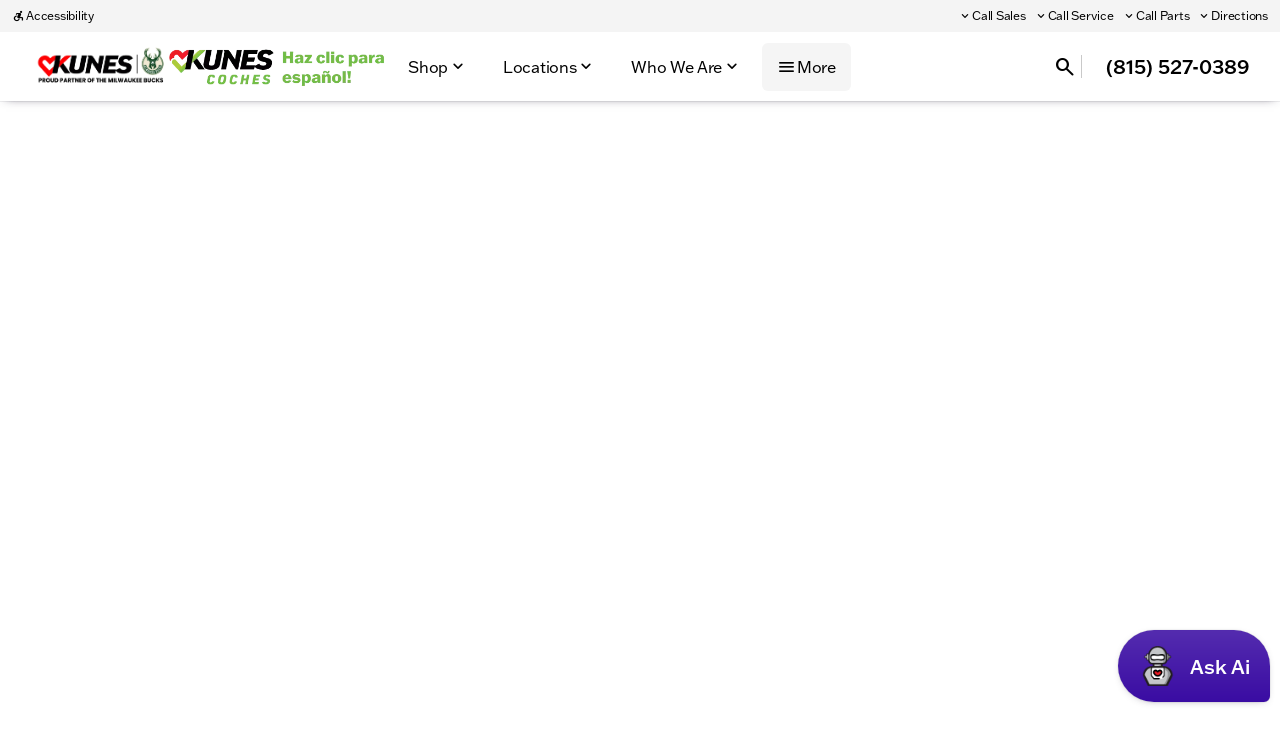

--- FILE ---
content_type: text/html; charset=utf-8
request_url: https://www.google.com/recaptcha/api2/anchor?ar=1&k=6LcH-yArAAAAAA8o-4dv0XbfnEhmgbqWxu8QDL-2&co=aHR0cHM6Ly9zaG9wa3VuZXMuY29tOjQ0Mw..&hl=en&v=TkacYOdEJbdB_JjX802TMer9&size=invisible&anchor-ms=20000&execute-ms=15000&cb=qvuame32axt6
body_size: 45414
content:
<!DOCTYPE HTML><html dir="ltr" lang="en"><head><meta http-equiv="Content-Type" content="text/html; charset=UTF-8">
<meta http-equiv="X-UA-Compatible" content="IE=edge">
<title>reCAPTCHA</title>
<style type="text/css">
/* cyrillic-ext */
@font-face {
  font-family: 'Roboto';
  font-style: normal;
  font-weight: 400;
  src: url(//fonts.gstatic.com/s/roboto/v18/KFOmCnqEu92Fr1Mu72xKKTU1Kvnz.woff2) format('woff2');
  unicode-range: U+0460-052F, U+1C80-1C8A, U+20B4, U+2DE0-2DFF, U+A640-A69F, U+FE2E-FE2F;
}
/* cyrillic */
@font-face {
  font-family: 'Roboto';
  font-style: normal;
  font-weight: 400;
  src: url(//fonts.gstatic.com/s/roboto/v18/KFOmCnqEu92Fr1Mu5mxKKTU1Kvnz.woff2) format('woff2');
  unicode-range: U+0301, U+0400-045F, U+0490-0491, U+04B0-04B1, U+2116;
}
/* greek-ext */
@font-face {
  font-family: 'Roboto';
  font-style: normal;
  font-weight: 400;
  src: url(//fonts.gstatic.com/s/roboto/v18/KFOmCnqEu92Fr1Mu7mxKKTU1Kvnz.woff2) format('woff2');
  unicode-range: U+1F00-1FFF;
}
/* greek */
@font-face {
  font-family: 'Roboto';
  font-style: normal;
  font-weight: 400;
  src: url(//fonts.gstatic.com/s/roboto/v18/KFOmCnqEu92Fr1Mu4WxKKTU1Kvnz.woff2) format('woff2');
  unicode-range: U+0370-0377, U+037A-037F, U+0384-038A, U+038C, U+038E-03A1, U+03A3-03FF;
}
/* vietnamese */
@font-face {
  font-family: 'Roboto';
  font-style: normal;
  font-weight: 400;
  src: url(//fonts.gstatic.com/s/roboto/v18/KFOmCnqEu92Fr1Mu7WxKKTU1Kvnz.woff2) format('woff2');
  unicode-range: U+0102-0103, U+0110-0111, U+0128-0129, U+0168-0169, U+01A0-01A1, U+01AF-01B0, U+0300-0301, U+0303-0304, U+0308-0309, U+0323, U+0329, U+1EA0-1EF9, U+20AB;
}
/* latin-ext */
@font-face {
  font-family: 'Roboto';
  font-style: normal;
  font-weight: 400;
  src: url(//fonts.gstatic.com/s/roboto/v18/KFOmCnqEu92Fr1Mu7GxKKTU1Kvnz.woff2) format('woff2');
  unicode-range: U+0100-02BA, U+02BD-02C5, U+02C7-02CC, U+02CE-02D7, U+02DD-02FF, U+0304, U+0308, U+0329, U+1D00-1DBF, U+1E00-1E9F, U+1EF2-1EFF, U+2020, U+20A0-20AB, U+20AD-20C0, U+2113, U+2C60-2C7F, U+A720-A7FF;
}
/* latin */
@font-face {
  font-family: 'Roboto';
  font-style: normal;
  font-weight: 400;
  src: url(//fonts.gstatic.com/s/roboto/v18/KFOmCnqEu92Fr1Mu4mxKKTU1Kg.woff2) format('woff2');
  unicode-range: U+0000-00FF, U+0131, U+0152-0153, U+02BB-02BC, U+02C6, U+02DA, U+02DC, U+0304, U+0308, U+0329, U+2000-206F, U+20AC, U+2122, U+2191, U+2193, U+2212, U+2215, U+FEFF, U+FFFD;
}
/* cyrillic-ext */
@font-face {
  font-family: 'Roboto';
  font-style: normal;
  font-weight: 500;
  src: url(//fonts.gstatic.com/s/roboto/v18/KFOlCnqEu92Fr1MmEU9fCRc4AMP6lbBP.woff2) format('woff2');
  unicode-range: U+0460-052F, U+1C80-1C8A, U+20B4, U+2DE0-2DFF, U+A640-A69F, U+FE2E-FE2F;
}
/* cyrillic */
@font-face {
  font-family: 'Roboto';
  font-style: normal;
  font-weight: 500;
  src: url(//fonts.gstatic.com/s/roboto/v18/KFOlCnqEu92Fr1MmEU9fABc4AMP6lbBP.woff2) format('woff2');
  unicode-range: U+0301, U+0400-045F, U+0490-0491, U+04B0-04B1, U+2116;
}
/* greek-ext */
@font-face {
  font-family: 'Roboto';
  font-style: normal;
  font-weight: 500;
  src: url(//fonts.gstatic.com/s/roboto/v18/KFOlCnqEu92Fr1MmEU9fCBc4AMP6lbBP.woff2) format('woff2');
  unicode-range: U+1F00-1FFF;
}
/* greek */
@font-face {
  font-family: 'Roboto';
  font-style: normal;
  font-weight: 500;
  src: url(//fonts.gstatic.com/s/roboto/v18/KFOlCnqEu92Fr1MmEU9fBxc4AMP6lbBP.woff2) format('woff2');
  unicode-range: U+0370-0377, U+037A-037F, U+0384-038A, U+038C, U+038E-03A1, U+03A3-03FF;
}
/* vietnamese */
@font-face {
  font-family: 'Roboto';
  font-style: normal;
  font-weight: 500;
  src: url(//fonts.gstatic.com/s/roboto/v18/KFOlCnqEu92Fr1MmEU9fCxc4AMP6lbBP.woff2) format('woff2');
  unicode-range: U+0102-0103, U+0110-0111, U+0128-0129, U+0168-0169, U+01A0-01A1, U+01AF-01B0, U+0300-0301, U+0303-0304, U+0308-0309, U+0323, U+0329, U+1EA0-1EF9, U+20AB;
}
/* latin-ext */
@font-face {
  font-family: 'Roboto';
  font-style: normal;
  font-weight: 500;
  src: url(//fonts.gstatic.com/s/roboto/v18/KFOlCnqEu92Fr1MmEU9fChc4AMP6lbBP.woff2) format('woff2');
  unicode-range: U+0100-02BA, U+02BD-02C5, U+02C7-02CC, U+02CE-02D7, U+02DD-02FF, U+0304, U+0308, U+0329, U+1D00-1DBF, U+1E00-1E9F, U+1EF2-1EFF, U+2020, U+20A0-20AB, U+20AD-20C0, U+2113, U+2C60-2C7F, U+A720-A7FF;
}
/* latin */
@font-face {
  font-family: 'Roboto';
  font-style: normal;
  font-weight: 500;
  src: url(//fonts.gstatic.com/s/roboto/v18/KFOlCnqEu92Fr1MmEU9fBBc4AMP6lQ.woff2) format('woff2');
  unicode-range: U+0000-00FF, U+0131, U+0152-0153, U+02BB-02BC, U+02C6, U+02DA, U+02DC, U+0304, U+0308, U+0329, U+2000-206F, U+20AC, U+2122, U+2191, U+2193, U+2212, U+2215, U+FEFF, U+FFFD;
}
/* cyrillic-ext */
@font-face {
  font-family: 'Roboto';
  font-style: normal;
  font-weight: 900;
  src: url(//fonts.gstatic.com/s/roboto/v18/KFOlCnqEu92Fr1MmYUtfCRc4AMP6lbBP.woff2) format('woff2');
  unicode-range: U+0460-052F, U+1C80-1C8A, U+20B4, U+2DE0-2DFF, U+A640-A69F, U+FE2E-FE2F;
}
/* cyrillic */
@font-face {
  font-family: 'Roboto';
  font-style: normal;
  font-weight: 900;
  src: url(//fonts.gstatic.com/s/roboto/v18/KFOlCnqEu92Fr1MmYUtfABc4AMP6lbBP.woff2) format('woff2');
  unicode-range: U+0301, U+0400-045F, U+0490-0491, U+04B0-04B1, U+2116;
}
/* greek-ext */
@font-face {
  font-family: 'Roboto';
  font-style: normal;
  font-weight: 900;
  src: url(//fonts.gstatic.com/s/roboto/v18/KFOlCnqEu92Fr1MmYUtfCBc4AMP6lbBP.woff2) format('woff2');
  unicode-range: U+1F00-1FFF;
}
/* greek */
@font-face {
  font-family: 'Roboto';
  font-style: normal;
  font-weight: 900;
  src: url(//fonts.gstatic.com/s/roboto/v18/KFOlCnqEu92Fr1MmYUtfBxc4AMP6lbBP.woff2) format('woff2');
  unicode-range: U+0370-0377, U+037A-037F, U+0384-038A, U+038C, U+038E-03A1, U+03A3-03FF;
}
/* vietnamese */
@font-face {
  font-family: 'Roboto';
  font-style: normal;
  font-weight: 900;
  src: url(//fonts.gstatic.com/s/roboto/v18/KFOlCnqEu92Fr1MmYUtfCxc4AMP6lbBP.woff2) format('woff2');
  unicode-range: U+0102-0103, U+0110-0111, U+0128-0129, U+0168-0169, U+01A0-01A1, U+01AF-01B0, U+0300-0301, U+0303-0304, U+0308-0309, U+0323, U+0329, U+1EA0-1EF9, U+20AB;
}
/* latin-ext */
@font-face {
  font-family: 'Roboto';
  font-style: normal;
  font-weight: 900;
  src: url(//fonts.gstatic.com/s/roboto/v18/KFOlCnqEu92Fr1MmYUtfChc4AMP6lbBP.woff2) format('woff2');
  unicode-range: U+0100-02BA, U+02BD-02C5, U+02C7-02CC, U+02CE-02D7, U+02DD-02FF, U+0304, U+0308, U+0329, U+1D00-1DBF, U+1E00-1E9F, U+1EF2-1EFF, U+2020, U+20A0-20AB, U+20AD-20C0, U+2113, U+2C60-2C7F, U+A720-A7FF;
}
/* latin */
@font-face {
  font-family: 'Roboto';
  font-style: normal;
  font-weight: 900;
  src: url(//fonts.gstatic.com/s/roboto/v18/KFOlCnqEu92Fr1MmYUtfBBc4AMP6lQ.woff2) format('woff2');
  unicode-range: U+0000-00FF, U+0131, U+0152-0153, U+02BB-02BC, U+02C6, U+02DA, U+02DC, U+0304, U+0308, U+0329, U+2000-206F, U+20AC, U+2122, U+2191, U+2193, U+2212, U+2215, U+FEFF, U+FFFD;
}

</style>
<link rel="stylesheet" type="text/css" href="https://www.gstatic.com/recaptcha/releases/TkacYOdEJbdB_JjX802TMer9/styles__ltr.css">
<script nonce="B6T6fQ_hvXwQiQbG4ABCDQ" type="text/javascript">window['__recaptcha_api'] = 'https://www.google.com/recaptcha/api2/';</script>
<script type="text/javascript" src="https://www.gstatic.com/recaptcha/releases/TkacYOdEJbdB_JjX802TMer9/recaptcha__en.js" nonce="B6T6fQ_hvXwQiQbG4ABCDQ">
      
    </script></head>
<body><div id="rc-anchor-alert" class="rc-anchor-alert"></div>
<input type="hidden" id="recaptcha-token" value="[base64]">
<script type="text/javascript" nonce="B6T6fQ_hvXwQiQbG4ABCDQ">
      recaptcha.anchor.Main.init("[\x22ainput\x22,[\x22bgdata\x22,\x22\x22,\[base64]/[base64]/[base64]/[base64]/[base64]/[base64]/[base64]/[base64]/[base64]/[base64]/[base64]/[base64]/[base64]/[base64]/[base64]\\u003d\\u003d\x22,\[base64]\x22,\x22wpoUeMKKM0deNsOMLsKIVMKlwopZwpxpV8ODDkxFwoXCmcOjwp/DojhoW33Cmy9TOsKJTUPCj1fDg0TCuMK8QsOsw4/CjcOZd8O/e3fCssOWwrRdw74IaMOxwpXDuDXCkcKdcAFpwp4Bwr3CrAzDrijCnhsfwrNzEw/[base64]/Cji5seDPDqHBkwrhwwofDr0scw5QULsKxTl4JD8OXw4QwwrJMWjF0GMO/[base64]/Du8KpWVVNXcKAwqEJwqXDvyDDk0XDocKSwoIQZBcAd2o5wrFYw4Iow5Zzw6JcE3ESMUzCrRszwoxJwpdjw5zCv8OHw6TDsCrCu8KwNRbDmDjDlsK5wppowoECXzLCtcKrBAxfX1xuNgTDm05gw6nDkcOXBsOwScK0Yxwxw4sowp/DucOcwodIDsOBwplmZcONw7Yaw5cALTEnw57CgcOGwq3CtMKRRMOvw5krwpnDusO+wrtxwpwVwqLDgU4dSiLDkMKUZMKlw5tNbcODSsK7RQnDmsOkE3U+wovCt8KtecKtKXXDnx/[base64]/PmfCsD8VBA9QO8Khw5DDngrDi8KLQEouwpxLwqLCpnMCFsKrKQHDpxgjw4XCm3s5ecOvw7HCkTp9bGnCmMKPVzg/SjHCiFJmwo9tw74fUH5uw4EJLMOYQ8KjMyo0EERWw7rDisKdf17Djh4oYgbChV1Gb8KsO8Kpw59ncUEzw4Avw6rCqwfChcKqwoVraEnDrMKgXkPCgVICw7ZeKhJQFCoCwqbDrsOaw7nCssKEw5fDjn7CsUJmMMOWwrMyQ8K7IULDrnZ1wo/CpcOVwrPDqsO4w4TDuH3CvinDj8OqwqM3wrzCmsO9eHVJd8KFw4jDjS/Ckw7CoijCh8KAbjloIm84WkNow7Qlw5dVwrfCm8KSwoZOw6rDr3TCvU/DhWcdLcKMPiYKPcKAGsKZwpzDu8KjaEN9w4PDkcKswqRzw5/DncO1ZE7DhsKpVlbDqlc3wrgzaMKtZ0Zjw7Y9w4ghwrHDqhPCmghxw6TDhMKyw5dTZcOFwpPDgcK5wpfDvX/CjytPdTvCqcOnaiUQwrxHwr8Mw6/CoydzPcKxZiEDbVnClcOWwpXDumMTw4wGJxs5Oh08w7kWNW8Lw75ZwqsPRyAcwobDusKSwqnCnsKjwo02M8OuwrXDh8K8GhfCqXzCjsKSRsOSasOkwrXClsO9RVxEcEDDiFwgVsK9b8K+UT0/eFJNwq9YwrXDlMKlWWkdN8K5wo7DmcOICsOKwpzDjsKjOkfDhG0mw4wGI1Brw6Bew7PDucKFIcOjSSsHYMKfwow4QlkTcXrDjMOaw6E0w5bCiijCmw8/[base64]/CmcKRw4DDvMKRwqcDw5rDgwFtS0QDZcOCw4Qcw7XCtF/DmArDicONwrjDkTjCnMKfwoVqw4zDtn/DihYxw4Z/NcKJSMKBXmfDpMKEwrk6GMKnej8LRsKtwr99w5PCunrDo8OOw6IMEnwbw7Eme2Rgw7J1V8OYGkHDqsKBSUDCssK6FMOoPjXDvi/Cg8O8w6TCo8KIFQZbw55HwolJP1sYFcOoFcKswo/Dh8Omd03DssOXwr4twr41w4R5wrDCt8K5TMO9w6jDoVPDrUfCl8KUJcKAMRglw7HDn8KdwpTCkwlCw4nCqMK5w4s3D8OKBMOOJ8OTcz9pVcOjw6XCkEkMcMOcWVs/UGDCq0nDtMKlNCVpw63DjlFWwpw/FAPDsx5qwr/CpyLCj0oWSGtgw5LDpGVUQMOUwrwqwrLDiQAfw4XCpyJtZsOnTMKKFcOSEMOcdATDl3Jkw7XDiWfDmi9RGMKXwooFw4/[base64]/Ch8OFU8OdOsKFwqc/UcOLwpNDRcO9wpEUIFg/EE1Zf0BiFcOdCVnDrErCvzJNw7tPwobCmcO5K003w7hlXsKrwqjCr8KCw7TCkMO1w6bDj8OpIsK3wqYqwr/CkE7DicKvbsOOU8OHUxzDlWFQw7g0WsOqwrPDq2lsw7gQRsKPUgPCvcKvwpoRwoPCqUY/w47CunZVw4bDpBwKwoA8w6U8LWLCkMO+CsKyw4AIwo/Cg8KlwqvCnjfCnsOocMKswrPDqMKAacKlwrDCl1nCm8OtNgTDikYsQsOkwrDCm8KpDShbw6tRwrEBGX8qTcOPwp/DqcKCwrPCsk7CqsOaw49sNxDCosK7TsKEwpjDsAxPwrvDjcOewo4tGMODwphQfsKvNyLCj8OKCCjDq3LCnAnDggLDl8Kcw5IJwpjCtFpUTGFFwqvDkRHCvAxmKEsjAsOQccKRb2zDsMOkP2hKXD7Dkx7DoMO9w7x3w47Dk8K9wrM4w7svwrjCngLDvsOcUmbChg/[base64]/[base64]/w7E5AsOtBBPCr8K6GsO9OR/Du3gVBzdaZ1bDmBk9B1DCssOrNX4Hw4VfwoEDLnsSJsKwwpbCtU3CgsOPUT/Cr8OsBmUOwoluwplqdsKUZ8Oxwr0fwprCn8Obw7Q5woBxwrcEOyPDnHPCo8KrK0FswqPCvTLCmcKuwqQRK8Osw6/CtmIjfcKUPAvCt8OeSMOzw5IPw5FMw6lEw60EA8OfYXAfw7Q3w5vCjsKTF1Vtw5/Do3EyOsOiw5DCssO/wq0QRz3DmcKzTcOoQDvDlDfCiF/[base64]/Dp8K6Z8OWwolacmMsd0/CrgPCn2RDwpDDlMOmR1tkTMOYwpPDp27CvDdnwprDjkVGXcK7KHzCmCzCuMKmCsOUDT3DpcO5KsK/J8KLwoPCtyQuWgTDr0NqwpBnwovCsMKCYsKCSsKbMcO0wq/CisOPwp4lw50xw6HCuUvCuSlKS2dgwpkJw7vCuU4kfmBtTwtSw7Y9f2MOP8OjwoXDmwLCkwQRS8ODw4Rgw4A3wqfDocOywp4RJGDDi8KGDlrCsRoJwqByw7HCgsKqU8Ouw7RrwobCrkYJK8Ozw4jDgE/CkhrCpMKyw7pDwrtMDlRkwoHDt8Kgw7HChkVvwpPDi8K1wqhidBhvwqzDg1/Coj9Lw4PDiyTDoWRfw4fDvRvDkGcBw4DDvBPDkcO4dMKufcK5wrHDpArCusOSP8KOVHdUw67DsG7Co8KTwrXDn8KIXsOiwpLDhiR1SsK4w5vDucOcSMOpwqbDtsOON8KwwqZxw6N5bGkGXcOSRcK+wpp3w5w1wp9/R2hOPnvDnxHDusKnwqgdw6srwq7DrXlVeXXDlloNH8KTNEJqWMKjMMKJwqnCq8OSw7rDgUstScOSwr3DgsOsYlXCkTsMw5zDssOWHcKADE89w6/Duy8lUTkEw7YNwroOL8OeAsKFFhnCjMKIZ1jDqcOTGDTDtcOOETp5MxsrTMKswrQCF3dawq5iKF3CjV5/cSFaX1cpVwDCscOGwqnCjMOEcsOfODDDpTvDicO4V8KZw5/CuQAGEgN6w7rDhcOEdjHDk8KowqZ+UcObw4knwqPCgTPCoMOqSh9hHgg5HsK8GkoTw53CkT7CslzCgnTCgMKEw4vDilgMSzI1w7zDkx5Tw4Akw7E3GMOkXj/DksKEfMOLwrhWK8ORw7jCncKkcGDCk8KLwr9Ww7zCr8OaRRwmJcK0wpDCoMKTw6s+bXV0DTtDwo/CqsKLwpzDh8OATMOkJMKZwpHDl8OmC1pdwpw4w6E1Cwxew7fCqWHCmi8UKsOkw6ZrYWcywqvDo8KHMmPCqlsGXmBfSsOpP8K9w6HDi8K0w6weU8KRwqLDqsOXw685LkQrGcKqw4tye8KjBR/CoHzDokIMTsO5w5vDo1cZdmw7wqfDhEE/woDDmzMRUHwlAsO6Wgx9w47CtkfCrsKceMKAw7/Cunocwq5qJUctV3jClcO5w59Hw6zDiMOCI05mbsKYcSHCkXbCr8K9YUJgFW7CgsKZABxyXCQBw6Abw6bDlyfDlcOhCMOifxHDsMOFPTLDisKFB0Azw5fCnXnDgMOYwpHDu8KXwpY5w5rCksONdS/[base64]/[base64]/DqsKZw7gGbcKGw7IXw64+w7TCs8KeIWnCkMK3dAQrGcO7w5J/[base64]/wp3DjMOKwpDCscKkHwjDr2bDmsORNMOQw6gyX3R/[base64]/DhMK4HWXDm8OHRMKYRQHCqBxDw7Mbwq/DphAeD8KSHhw3wpclTMKDw5fDrmfCk2TDkDrCm8OqwrXCkcKEH8O1Ql1Gw7xGfmshTsKgRVHClsOYLcOpw4BCRHjDsmItSXTCgsKpw6wWF8K2W3cKwrIqwrofwqV7w7DClXrCkcOzJVcQZsObZsOcZMKDIW5uwqbDg24pw58iYDPCk8OBwpkeR21fw6gowo/[base64]/ClcOjQH/DuCkvWlIgwpDCiMKfVG5lwpDCr8OSfW0Se8KNEjxEw7UlwrNLW8OmwrpuwqLCtD7CmMKXEcOpFRwcOVg3W8Kvw681bcK0wr5GwrcMflkXwqHDqCtuwprDp0vDh8KgQMK0woNyPsKuQ8OWRsKiwo3DmGxBworCr8Opw4M6w53Dl8Oew7/CqF/Cv8O+w6o5PyfDi8OKdQdmCcKmw7gXw7kPISZcwoY9wqFKdhzDriE8PsK4O8O7XcKHwqoFw7YmwonDjkBZT3fDnXI9w411IghTNsKBw4rDigMGYk3CmWDDo8OsIcKwwqPDgMKlS2QOBAZPfT/Ck2jDt3nDtAUTw79bw45+wp9sSyEVfsOsIxJJwrdLAjTDk8KxFGnCtsOBEcKeQsOiwrjCscKUw7A8w69twr8ndMOzdMOlw6PDscKJwoo5GMKBw4tPwr/[base64]/DjMKzw5LDjcKjK8O3wprDkHQCMMK8VsK6w71Qw6bDucKMUkfDrcOjHBjCrcO4bMOQVhBbw4zDkTDDqlDCgMKbw7nDosOmVXhJfcO1w4ZIGkRqwqfCtBkVR8OJw5nCmMKgRlLDr2k5ZEPCnATCosK4wqjCrgzCpMKiw67ClEHChT3DsGMvXsOnS1BjQk/DjnxRUytfwrPDosORU25UVmLCnMONwoEnXREfWFnCgsOewp7Ct8Kqw5bCqhTDksOMw5/CmXwpwpvDksO4wpTDtcK+VGPCm8K4wq40wrxgwpbDmsKmw4Rfwq0vAT1qScOfAhLCsRTCgsO/[base64]/DsFogw63DqcK1MiI5w5DDtz3DuWp0w7NJwqrCpk5xOhvDvDbCgSJuK3/DnRDDjEjChhjDmQg4LwZdDx7DmRsOCmU8w59tasOJaWEGWh7Dlm5twqcOcsKjfcKlWStHecO6w4PDs2BGK8KODcOTMsOHw4Vhwrhlw4/[base64]/DkCYPwrvDjm5XwpgDwrPDt8OJwqXCjcKswrvDrFR1wqDCgCQlbgLDg8Kxw78UE0BoL2jCkh3ClEB6woRUwoDDjncnwoLChQvDlEPCksKyXg7DlnbDozJkKUvCrMKyaG1Jw77CoWXDhQ/CpHJLw4PDvsO2woTDshdFw4ADQ8OWKcOHw4PCqMOyVcKqZ8OiwpTDm8KsKsOnfMO2LsOEwr7CrMOPw643wovDhwE8w51jwr0Swr4rwo/CnxHDqgPDlMOrwrXCkFEOwq/[base64]/[base64]/Cr0BVwqgfI8Oww6hWLA9QeQFzbMKRS0QdZcOfwqUMaFVtw5JXwq3Dp8Kjb8O3w5fDkBnDgcOGFcKjwqtLTsKmw6h+wropU8O8YMOob2DCl2nDml3CrsKVe8OJwodWZ8Kvw6oQUMK/MsOSQRTCisOMB2DCpC/DrcKGcwPCsBpHwpIuwrfCgsOVGwLDjMKDw4ciw7vCn2/[base64]/[base64]/AmvCmBvDiwwJXUp6w5PDlGlSWMK0RMKtBgbCisKWw57DuRLCssOiK1PDiMKAwqF9w7w2TjV0cAHDtsOpM8O7dDdLM8OVw51lwqjCqDLDrVESwqrCmMOsXcOsL0jCkzd+w6gEwqrDncKPUl/CpHh5KMOuwq/DtcKEdcO9w6nCqHvDhj4sS8KtQyBbXcK9b8KUw44ew7Y9wrPDgcKUw6DCuis5w6zDjA9RaMK7wowAIcKaCWh0SMOlw6TDqcOPwovCoFnCkMKpwoHDtl3DpVjDmB7DkcKWKGDDjQnCvF/DnSZ4wpBWwo1nwr7DkR04wqXCvllww7vDokrCu0fCgAHDn8Kfw4M+w5vDrcKLMS/CoGzDhCRFESTDrcORwrDCm8KkGcKYw786wpbDmGMIw57Cu0pGbMKUw6TCv8KpGsKGwr4uwpnClMOPe8KCwr/ChBnCl8OdHVVaFyUtw4LCjTnCo8KywrJQw63CksK9wp/DqcKswo8FLDl6wrwrwrlbKi8meMOxAnjCnAlXesOBwoQ5w7VZwqfCnhrClMKGEwLDvcKdwo47w70IWMKrwr/Cv0AuAMKww7QYdVvCr1VuwoXDlxXDtsKpP8K/[base64]/wqpNwrN6fcKNw7rDisO8w69Nw5bDmMKewrjDvwbCtCTCrU7Cv8KPw4jDuzLCpcOXwrXDssK6JRUYw4t0w5hucMOCQwvDkMKGVC/DpsO1A2DChhTDiMKKG8OoSB4UwpjClkAow7ouwrwDwpHDqQ/[base64]/[base64]/Dr3EMJMKQwrkywqvCsAwtSGUCFGUlwppcJ0BiJsO/O1wXMXHChsKREMKTwoLDtMO6w5HCgQM9aMKAwrrDjE5PIcOewoABE1PDkzZ6Yxg8w6vDkMKowpLDjxfCqggcJsOFWHQ5w5/DtAE/[base64]/wq05w74lw6fCr8KZTTdBDEjDj1dDw4TCjhoPw77ChsOKYMKGdxzDpsO3PgHDnGgvIXTDtsKZw6oTY8O7wpk5w61uwq1dw6LDusOLUMONwqcZw4ozXcO3DMKbw6bDhsKLVmlYw7zDnHsdUkB/a8KeayJTwpHDsljCgytkQMKqRMKZbn/CsWDDlsKdw6vCr8Oiw7wKeEHCiDckwoIgcDAXG8KqQ09yJlDCkT9NFlR+bG9/fmobLFPDmwYPQcOywrAJw7PDpsOyU8O3wqVGwrt3bXbDjcOGw4Z9RlLCrgY0woLCtMKhUMOlwoZ7V8KBw4zDs8Kxw7bChGDDh8Obw451MwjDnsOMN8K4I8KzPg1vGUYRPjvCucObw4nCqhbCrsKDw6NoVcONwppdPcKZe8OqE8O/DnzDoj7DrMKdGE/DhsK3AmIPWsKuCkhdD8OUEzvDvMKRw6gRw5/CpsKVwrUuwph4wpPDqlfDpkrCi8KaHMKCBUzCiMK/L2vCusK2NMOhw6omw6FKXHcXw4YKPAjCrcKXw7jDgENtwoJZXMKSEsO2FcKawooJKlF1w7fDicOXXsK1w6fCksKEUW93PMKFw7XDosOIw6rCisO4OX7CpcOvw7bClW3DsxPDkCg4DCvDosO/[base64]/wpAAHsOgRQZWHcK7aCYiHm1vWMKXclLCtBzCqQVoT3zCi2t0wpxKwpIzw7jCmsKHwo3CmcKGTsKaGG/[base64]/w43CokYJw6LCknnDtcK+wqMSAcKhw7hFTcOGMgrDsR0UwpwKw5k/[base64]/ClcKXfcKMw7nDlnY/[base64]/[base64]/w5bCksOHw5/DjBfCl37DpSd0GcOkwrc3wq4zw5dAUMOwRcKiwr/DrcOzGD/[base64]/[base64]/w5xMw5JgUMOUw4PDgh9VwrnDonvDsSBSZWI1w7s+a8KjAcKaw6ICw6h0FMK+w6nCiVXCjirDtsOpw6vCrMO8cwrDkTfChCNuw7IVw4hfFzMEwqjDucKtHXV6UsOJw69XFGUhw55/BijCuXoOQcO7wqc+wqRXBcOeccK/cjg1w4rCt1ZLBy8CXMK4w4UAcsK3w7TCl1krwoPDiMO0w7Rdw6Q5w4/Ct8K7wpnCoMKdGHTDi8KPwrVZw7lzwp5xwrMIV8KTZ8OOw58Pw6k+CxzDhEPDqMK5UsO2Y0wdwpwrPcKxVlDDuToJd8K/PsKOa8KXJcOcw7TDusOJw4fCscK/[base64]/Di1MWwrVtwq0Yw4lcwrjCgibCmijDqSxCw74zw4g1wpLDosKZwpbCtcOGMm/[base64]/Do1B/cHTCl8KVwqc+wo8JUMOIa8Kww6jCj8KTLB7ChsOycsKsBCkBKsO5XwpENcOOwrIRw6vDjDXDsz3Dt1xPI09TYMKxwpjCsMKYTEfCp8K1P8OkSsOdwrrDqEsidwwFwrTDhsOfwo8cw6XDkFHCuFnDr3cnwoPCuknDmBzChmcEw6oVJyp/wq/[base64]/Z0XCsW1xABbCrcK5w6ICwp0sZcOIwq95wqHCs8ODwpMgwrbDi8KKw4/ChnnCmTskwqXCjAPClwVYZWJofF45wpJKb8ORwpNRw6BHwrDDqBPDqX1GICt7wpXCqsO1OwkEwqnDu8Khw6jDusOFLRjCtMKGbmvCmTbDu2bDp8K9w67CnnApw6wXa05lRsKFelvDtFo/fGnDjMKJw5LDocK8YGfDicOYw5UwEcKbw6XDm8OZw6bCrcKXTcOywo8Iw4gSwqPCn8Kewr/DosKywr7DpsKJw5HCtVpjKT7CosOWSsKPHlBlwq5wwrvCvMK1w7bDli7CtsKcwofDlS9LNAkhdFbDu2/DvMObwpJuwqdCPsK9wq3DhMKDwp4bwqZsw4AawrIlwrFoEsKhFcKrF8OjcsKdw58uSMOJSMOewpXDjy3CmcO6DXTDs8OXw5llwqZIdGFpfjHDrmRLwrjCh8OCTVwowo/CnSPDtikYc8KWRGB7ewsnNMKuW21PFsOgA8OFcUPDh8ORSX/Ds8Kxwo5YeErCpcKRwrnDpVfDtUnCoXMUw5fCh8K1fcOAAsO/ZBjDucKMPcOrw73DgTbCpyoZwo/CnsK0wpjCuXXDtlrDvcKaG8K0I2B+aMKPw7vDl8K6wosXw5fCvMKhdMOFwq1lwoojLHzCj8K4wos5VXN8wpcGNxbClyvCpALCuTJXw7lNacKuwqTDnh9GwrlzOFDDswLCt8K5Hh9Hw7hQaMOwwrltBMKyw44IAn7Cs07DrjQswqzDnsKKw4IOw79tAyvDvMKAw5/DnisUw5DCkz3DtcOYIV9ywodwMMOgw4dvMsOgQsKHfsK/wpnCl8KnwoMOHcKow5dhCwfCtxoDNlfDvQltQ8KnB8OwFi4vw7B7wq7DtcODb8Kow5TDj8OgSMOyV8OYWcK9wpHDtDPDpz4lZhMuwr/ClcK0A8KNw7nCqcKQGHYxSwRLGMKCb1fDh8O9FFHDgEghHsOfwq3Dn8OVw79vWsKnDMKFwrYTw7xgWCrCoMK0w6nCicKxfRIkw6wiw5rCiMOHMcKOHsKxTMObPMKTc38Pwr0DWHk5KjrCv2pAw7/CsA9KwrhxNTxnbcOCH8OUwr0rH8K9CR5iwpArYcK2w4ENMcOyw5BPw4IiCS7DscOAw797LMKhw5VJQsOLYxXCmUHDu2nDhx/DhCLDjD0hXMKgVsOEwp1aelI0Q8KYwrbCl2sGf8Ovw5wuIcKaN8OXwrJpwqcFwogiw4PDj2jCgcO7IsKuQsOyFA/DjMKuwrZ9XmvDkV5sw4xsw6LDl2gTw442WVdqalzDjQArAcKqKsOlwrVyXcOmwqLChcOswpQ4Dj7Cp8KSw5/DgMK2X8KWPA1jO2Ijwqsfw78Ew41Hwp/DgzTCo8KXw7sMwrl5AsOJLjLCsS8MwqvCg8O/worCnC7CmnsBcMKzW8OcJMOkN8KpAUHCmyQNIQUuUE7DqzgDwqbCkcOsRsKZw7Q3ZMOcd8KeA8KbDGdsQB9wNi/DtVkCwqMzw4PDq1loV8KAw5PDncOhX8KpwpZhWE0vFcOtwpTCljbDmC/DjsOGI1JRwog4wrRQecKQWjDCgsOQw5PCkwHCul5mw6PDgFjDhwrCkxxDwp/[base64]/DnhgpRMKpwrHDqEo4aMO6wp3DjMKfw5TCsUfCq2kHdMO9OsO0MMOUw6/DucK6Iz94woLClsOpV0wNDcOCFg3CjTsOwq4FAllsXcKyNUPDnB7DjMOkCsKGfUzCj3QWRcKKcsK2woPCuHdRX8Oxw4HCrcK0w4nCjRlVw5kjOsO4woBEJX/DsU5bAUwYw6UAwoEUT8O4HxV4ScKZXUTCllYRIMO+w4Uow6LDtcOaNcKTwrXDosOhwrk7Mx3ChsKwwpbCpX/CmH4pwqc2w5Mxw6PDnlHDt8O9FcK4wrEUCMKvNsKsw7JLMMO7wrJ2wq3Di8O4w77CmRbCjWJjfsOdw6kWCTDCtMOKKMKgTsKfTGpJcknCi8OJCjd2c8OHeMOyw69YCFbDkVMCDCBSwoVGw4w+VcKbZMORwrLDjh3CgVAzZi/DhTPDqMK/[base64]/DmQQmwrpFw7U+wpxMcsOXw4TDrsOlXMKtwqHCpwbDtsKESMODwrjChsO7w7LCrsK6w4IJwpYUw6VoXAfCnRPDgUIFScK7XcKGfMKRw5vDsSxZw5pXTQXCiRkhw4k/[base64]/DhzzDs3VVwp0ZdMKgI8OpTT0IwqDCox7DtsOUC3nDjkMRwrDDsMKCwrcQAsOAKFbCi8KaSm7DtEtiWMOsCMKRworDlcKzQMKYLMOlVWd4wpLCrcKPwpHDmcKKISrDjsOnw5FuDcKWw7rCrMKGw5pNCCHCjcKVKixuVU/DtsOSw4zCrsKcHEZ9dsO0RsOTw5law54HdmfCsMOmwpETw43CnWvDjT7DlsKTXMOtaVkZXcOtw4REw6/Dhg7DjMK2TcONXErDlMKiZsOnw6R5Vm09Khw1dsOJLiHCq8OZVsKqw6jCsMONSsKHw7xXw5XChsKhw49nw54FIcKoMyAkwrJZQsKzwrVVwqhAw6vDmMKGwp/DjwXDhcKxFsKrdnQmbmBcGcOEA8OiwolAw47DrsOVwrbDv8OSwovCgHVVAUggKnZecQE+w4PCi8KiUsOLDj7DpH3DrsOiw6zDmxzDrsOswq1vCEbDnQdgw5JtGMOdwrgdwptUG3TDmsOjFMOZw7FFQB8/w4jDsMOBCCjChcOmw5HDq0rDq8KiCSI1wp1uwpoaTsOxw7doEFHCn0dIw5gGAcOYa3bCoRfCuijCg35rDMKWGMKVcsO1CMOxR8O9w4MgCXVGOx/[base64]/Ck8KbVcKQwrjClcKQw75cwoNMB8KcDsKnB8O7w5jCmcKHw4HCmhXCnzHCr8OGSsK+wq3CscK7AMK/wrsPG2HDhAnCnTZPwo3CtwF0wo/DqcOHLMOMUsOlDQ3Dl0LCgcOlNsO1woFyw6zCqcKzwqbDpRYqOMKUD2TCrV/CvXzCmk/DinApwqkyB8KRw5bDmMKVwqwSO0LCuWsbBlzDjcOxIsKhdjNzw5ILR8O9ZsONwo/CiMOpIyXDtcKLwpTDnDtnwr3CgcOAN8OgTMOOPCLCqsK3Q8O7fxYhw6sXwqnCt8OFJsKEEsKawp3CvQvCi0kIw57DuwPDqCt/w4nDuiRSwqUJBX9Aw4gRwrp/OG3DowzCtsKpw6TCp3vCmMKkKMODIUxpGcKqP8OFwqPDkn3CgcKPDsKrMh/Dh8K6wp/DncKKDRLDkcOrecKOwp1FwqjDtMOLwpTCr8OdbgXCg0TCs8Knw7MVwrbCq8KsPjQyDnBRworCm0xmAy/CnlFPwqTCssK2w5MKVsOYw6diwooBwpUYRSjDlMKpwrVWKcKFwpI0ScKcwqVDwp/CiiVEKMKHwqbCgMOiw55FwpHCvyvDjHUuURMzBUbCu8K9w4ZuAUsBw7bCjcKQw4bCizjCosKnXDA5w63DtjwfNMK3w67DnsKBe8KlIsOlwp/CpFoALGTDkD3DrcOVwrPCiVrCjsO/GTrCicKjw5ckW27CpWfDsiHDiynCrylww67DnWJ+bzgDV8K/VRFBWSTCssKXT34OccOnCcOpwocqw6hDdMKzZSAkwp/DrsK0Ez/CrsKxHsK+w6p2w6czZyV8wonCrh3DhRprwqlrw6k/GMOUwplVSxDCn8KZeUgZw7DDjcKvw4DDpcO/wqzDunXDn0zCvk7DglfDgsKpemXCrHUqCcKww58rw7XClEbCiMOLOWHDvV7Dp8OzUsKtO8KewqDCklsiw4YJwp8BLcKWwr99wovDlTLDrsKkCnbCnj0NfsO4HlTDmA96NmNEWcKZw63Cp8OBw7NdLVXCssO3S3tsw5AeV3DCm2zCl8K/[base64]/MMO1wrMpw5BwL8KqNRLDscOkwrgvw5XCrcKXEMKIwpoVUMKGdwTDm2LDlRvCoH5CwpEnVA0NIUTCghEzbsO0wpxyw4HCusODwobClngeacO/WsOmVHQlGsOew7Y2wqrDthdQwrcqwoZLwoTCvitWPDd5HcKSwobDiDTCtcOCwovCgijCskvDil8vwpDDjD17wozDjTocVsOyAGwPOMKuXcK3Kz3DrcK5C8OUw4XCi8OMZjUWwrcPSDZxw6RDw53CiMOPwoDDvR/[base64]/DqBlQwqNtw4tISSfCo09KwrM0RiXCqAzDksOLwosww4ZxWsKMKMKXDMOPNcOCwpHDmMOlwoXDokcnwoB9DWNODDk2W8ONWsOcPMOKU8KOIFkIwqBPw4LDt8K/JsOLRMOlwqVbEMOswqMOw4XCtMOgw6NPw5k8w7XDpgMkGg/Dq8KOJMKGwpHCosK5C8KUQMOaB2LDp8Kbw5/CriknwoXDscKQaMOCw4czW8Otw6/CvH9CA24Dw7MmTH/DkEpjw77Cq8Kfwrgwwr3DusOlwrvCksKWP0DCi0HCmCzDmsO7w7AfccKCYcO4wotNbU/[base64]/DhsOjwqnCu8O3DF8BQVdpTMK/woxOw45ywp/DpMKRw7rChlVqw7JzwoPDhsOuw5jCj8K7fw4swoAsPjIFwpzDizV0wptnwqHDnsKCwr9PDlY2ZsO7w4JVwp1HSSxLfsOBw74PamowfiXCmG3DjjYHw7vCrH3DiMOfD3dyWMKcwp/DuRjCkwgOVh/DqcOOwoMUwqF6McK4w5fDtMKqwrXDv8OOwrzDusK4e8OpwobDhCTCo8KJwp1XfsKoPmV6wr7CksOKw5TChQrDk2NTw5nDg18Aw4tpw4vCnMKxLVPDg8KYw6ZVw4TCnS8+TiTCpWzDq8Krw67CpcK8NsKrw7p1RMONw63CksKuTxTDjA7CtGxVwrXDoA3Cp8O/OTlcelLCjsOBZsKRfRzDgw/CqMOpwpYIwqTCti/[base64]/w7XDpwvCt0k6eW4LRyfDqQorwpzDi8OuPT9cI8OPwpoKVcOnw5fDmVYLG24HS8OobMKswpHDp8OiwqI3w5jDjiDDt8KTwqkDw5JVw6IZHV/DtVU3w7bCvnDDoMK5VsK5wrUPwpTCp8KtPMO6ZMO+woNJUnDCkRBZNcKydsO5EMK0wrcSLHbCncOnfcK0w5rDusOTw4ktI1F3w6zCvMK6D8OgwqY+YWnDngPCssObXMKvHU4NwrfDo8O0wrxjScOww4FJK8OAwpBWCMO7wp5nVMKcZgRjwphsw77CssKNwq/Ci8KybMO5wonCtVBDw6DChnTCt8KPfMKxNMOjwqAaCsKOXsKKw6wlHcOFw5bDjMKJR2kxw7B/L8OJwrplw5c+wpzDoQbDm1LCm8KTwqPCpsKOwpXDlX3DhMOKw5XCscK4NMOKe0NfP3ZzaUHCkWZ6w4fDumXDu8OCWFclTsKhaFbDg0jCn0vDusO7DcOaegjDsMOsVWPCqsKAIsOzdRrCsHLDiF/DnkxMKcKywqlRw47Co8Kaw4LCqUTCsxBAKCAIHmJwUsKoEzBOw5DCssK/Vz0HKsKoLQZgwo3DrcKGwplkw5XCpF7Dmj/Cl8KjA2DDrg8qT3NfAQtsw6Uzwo/CnlrCpsK2wqnCrn9SwrnCqBlUw6vDiTh8fSTChT3Dj8KFw4Jxwp3CisOewqTDucORw4gkHC5MfcKEM3dvw4jCkMKVaMOsf8OOR8Kzw5fCg3d8eMOhLsO+woVIwpnCgDzCtlHDvMKkw63DmTF0ZsOQClhxfl/CjcOow6Q7w5/[base64]/dcOtwqMxacOhw6lgZlZoc3/[base64]/wqvDo8Oxw6ZdwpUjIT42w6NAcXUxcCHDrTvDrMO9AsK7XsKIw49RJsOvGsOUw6ZUwrjDlsKew5DDrBLDhcONesKMeBRmZj/Dv8OmOcOKw7nCisKAwqpaw6HDvy00HH/CuikBXHsPJwojw5sRKMOWwo1AHxvCsjPDkMOmwr9RwqBCYcKRE23DtxYKXsOueDt2w5LCrcOoR8KkWj90w6R2LlvCmMOKfiDDvDVAwpDCpMKcw4A/w5zDjMKAf8O5YH7DqGXCicOvwqvCln4QwqTDvcOUwoXDohE8wrd2w4oqecKUOcKtw4LDkEdFwpAdwqnDtm0NwqHDlMKGexLDp8OcH8OlWBMMfwjCoAV1w6HDt8K5BcKKwr/CgMOsVSddw6FrwoU6SMKlEcKkFhE+BcOEDUo4w5tQB8Oaw4rDjncOWsOUOMOsKcKaw6kjwoclw5fDjcODw53Dog0jQ2fCk8Ktw4Q0w5U3BSvDvEPDssOLKDDDosOdwrPCr8KhwrTDjQwNGkdHw45Xwp7DvcKPwq1WM8Ouwo/DngFbwpzCs2LDtB3DvcKTw4gJwpg0ZWZQwo5oXsK7wpo0JVnCsxDDokhrw5BNwqshC27CojHDisKrwrJec8OUwrvCssOHcQYNwpo9ZgVhw45QYMORw6ZCwoQ5wrQlc8ObM8O1w6Q4DGBKBG/CpzxuD1TDt8KaL8KcP8OMKcKXBGk3w6Y2Xh7Dr2zCp8OywrbDg8OiwrBOPVXDq8ObJkrCjj5GNX0IOMKcBsK8SMOsw5LCgR7ChcOBw4XDmB0VUw4Jw5bDl8KpAMOPSsKFwosRw5fCh8KlQMKbwo56wo/DuExBBR5wwpjDrWgjTMO/w7I6w4PDssOUam5sOMKTZDPCmEvCqcOdLMKsEiLCisOBwpTDmR/Ct8KfaCgnw7dWZhjCgSY+wrt9LcOAwodgBMOFTmLCnEZMw7oBw6rDuD9vw5sMe8OPck7DpRHCiUAJP0R+w6RpwqTDjxJKwq5/w41edxPDu8OMOMOFwr7CgG4TODFCHkTDqMOUwq3ClMK/w4gKP8KiUWouwo/DpjIjw5/[base64]/wpbDiETCuMOaw5M7w6ZCBMOzEx09wprDlRDCr1PDnwfDvFrCpcKAP1IGwqkAwp7ClBXCicOFw5YNwpw3AcOdwo/DjsK+wo/CoG0UworCs8O7HQECwpjClSdKNklww4fCsXotEXTCuQbChSnCrcK+wrDDrUfDg3jDnMK0DlNKw6TDv8OMwqnDtsKBU8K9wpI3VQLDhjw0wp/DqFAvTMKsTcKnZQDCusO7ecOYXMKSwqJRw5fCvXzCncKMWcK4RsOlwrs/NcOow7RtwpPDj8OcL3ImacO/w5hjR8KTLGPDv8OOwrlTe8O5wp3CgxvCmDYPwrU2woMjcMKgUMK0Oi3DuQ5me8KAwqvDk8KDw4fCocKcwojDhXDDsX/[base64]/DihbCpzDCmcK8asK4w48LwoHDo8OHVMKfPicaO8K8URZvTsOkP8KLbcOdMsKYwr/CsW7DlMKqw6vChCHDphQBbRvCpHYNw79AwrUiwofCkFrCtBDDv8KRIcOpwqRTw7zDjcK6w4bCvEFEbMKpDsKhw6rCsMO8JhFuAlvCkkA/wpDDtGFBw7/CpRXCj1RQw78QCkDCpcKuwpo1w6bDrUhjOcKWDsKPBsKFcR4EAsKqccO3w5FPQ1bDoVvDiMKgWWMaIAVMwpMtLMKfw75Tw7bCj3QYw7/Dly3DucOJw4rDvgjDjRLDijl4wpTDqzojRMOTE1/CsjjDvcKmw6ciGRtCw4w3C8OBasKfLX8WZSPCgiTCncKmAsK/HcOxAy7CusK2YsKAambDkVbDgMKuKMKPwqLCqiRRagg/woDDmcK3w4nDr8ORwoLCnsKjURxTw73DglzCkMOowrgJa3zCvsOzdX58w6nDgsOkw557w5rDswAFw4BRwq9IdwDDrwY/wq/DkcOtMcO5w4hGPFBMAgHCrMKbLmvDscO3RXwAwrzCl1gVw5PDvsO4DMOlw5zCq8OsWlooMMK2wrMMQ8KPSm84JcOow7nCisOlw6fCkcO7NcKAwpZ1LMKwwp/[base64]/CihbCtl/CiGIhXXg7J3TDh8KUDsKtWH9CDBPDrzV+VH0Zw4gRRnrCsAEBJh3CiC9ywpFow5hbO8OTecObwr7Dv8O7ZcKDw6whOjgTa8K/wqjDr8Owwogdw4sHw7DDs8KsT8OawrsRQ8KbwqIEw7jCgcOSw4phBcKbJcKiI8Oow4d6w5FPw5Bjw4bCogcswrjCgMKtw79BKcK4IgPCocKPFQvCjkHDtcOBwqjDsxN7wrw\\u003d\x22],null,[\x22conf\x22,null,\x226LcH-yArAAAAAA8o-4dv0XbfnEhmgbqWxu8QDL-2\x22,0,null,null,null,1,[21,125,63,73,95,87,41,43,42,83,102,105,109,121],[7668936,411],0,null,null,null,null,0,null,0,null,700,1,null,0,\[base64]/tzcYADoGZWF6dTZkEg4Iiv2INxgAOgVNZklJNBoZCAMSFR0U8JfjNw7/vqUGGcSdCRmc4owCGQ\\u003d\\u003d\x22,0,0,null,null,1,null,0,0],\x22https://shopkunes.com:443\x22,null,[3,1,1],null,null,null,1,3600,[\x22https://www.google.com/intl/en/policies/privacy/\x22,\x22https://www.google.com/intl/en/policies/terms/\x22],\x22hZffsRaXXkK7k/yBVDr7zWTHGQAraovNztWtyXGERtk\\u003d\x22,1,0,null,1,1764063159503,0,0,[251],null,[26,114,32],\x22RC-6-q2_K3LpBUXQg\x22,null,null,null,null,null,\x220dAFcWeA7y9I3i7TjbB5y2nE4gn6Y7qQdCwaCUXDUtAQ-5nPDG6C14rQlWj2PM1buEqGGQy2Z9n4Y5wnCokImvVuuM8ZYp6UNzxg\x22,1764145959603]");
    </script></body></html>

--- FILE ---
content_type: text/css; charset=UTF-8
request_url: https://shopkunes.com/_next/static/css/e2cc243c3896cfe4.css
body_size: 711
content:
.Icon-module__mx1o3a__dynamicIcon{width:24px;height:24px;font-family:var(--icon-font);letter-spacing:normal;color:inherit;text-transform:none;word-wrap:normal;white-space:nowrap;opacity:var(--icon-opacity);-webkit-user-select:none;-moz-user-select:none;user-select:none;font-feature-settings:"liga";-webkit-font-smoothing:antialiased;direction:ltr;flex-shrink:0;font-size:24px;font-style:normal;font-weight:400;line-height:1;display:inline-block;overflow:hidden}.Icon-module__mx1o3a__dynamicIcon:after{content:attr(data-icon)}.Icon-module__mx1o3a__dynamicIcon--unstyled{width:unset}.Icon-module__mx1o3a__dynamicIcon--inheritSize{width:inherit;height:inherit;font-size:inherit}.Icon-module__mx1o3a__dynamicIcon--primary{color:var(--primary)}.Icon-module__mx1o3a__dynamicIcon--primary path,.Icon-module__mx1o3a__dynamicIcon--primary rect{fill:var(--primary)}.Icon-module__mx1o3a__dynamicIcon--textPrimary{color:var(--text-primary)}.Icon-module__mx1o3a__dynamicIcon--textSecondary{color:var(--text-secondary)}.Icon-module__mx1o3a__dynamicIcon--themePrimary{color:var(--primary)}.Icon-module__mx1o3a__dynamicIcon--themePrimary path,.Icon-module__mx1o3a__dynamicIcon--themePrimary rect{fill:var(--primary)}.Icon-module__mx1o3a__dynamicIcon--onThemePrimary{color:var(--on-primary)}.Icon-module__mx1o3a__dynamicIcon--dangerRed{color:var(--red)}.Icon-module__mx1o3a__dynamicIcon--disabled{opacity:.5}.Icon-module__mx1o3a__dynamicIcon--white{color:var(--white)}.Icon-module__mx1o3a__dynamicIcon--green{color:var(--generic-green)}.Icon-module__mx1o3a__dynamicIcon--inherit{color:inherit}.Text-module__yJ2QdG__text{align-items:center;gap:var(--gap-md);line-height:var(--line-height-sm);flex-direction:row;margin-top:0;margin-bottom:0;text-decoration:none;display:flex;font-weight:var(--font-weight-medium)!important;letter-spacing:var(--letter-spacing-md)!important}.Text-module__yJ2QdG__text .Text-module__yJ2QdG__textContent{flex:1;min-width:0}.Text-module__yJ2QdG__text--left{text-align:left;justify-content:flex-start}.Text-module__yJ2QdG__text--center{text-align:center;justify-content:center}.Text-module__yJ2QdG__text--right{text-align:right;justify-content:flex-end}.Text-module__yJ2QdG__text--textPrimary{color:var(--text-primary)}.Text-module__yJ2QdG__text--textSecondary{color:var(--text-secondary)}.Text-module__yJ2QdG__text--themePrimary{color:var(--primary)}.Text-module__yJ2QdG__text--onThemePrimary{color:var(--on-primary)}.Text-module__yJ2QdG__text--disabled{color:var(--gray-60)}.Text-module__yJ2QdG__text--dangerRed{color:var(--red)}.Text-module__yJ2QdG__text--white{color:var(--white)}.Text-module__yJ2QdG__text--black{color:var(--black)}.Text-module__yJ2QdG__text--green{color:var(--generic-green)}.Text-module__yJ2QdG__text--inherit{color:inherit}.Text-module__yJ2QdG__text--bold{font-weight:var(--font-weight-bold)!important}.Text-module__yJ2QdG__text--medium{font-weight:var(--font-weight-medium)!important}.Text-module__yJ2QdG__text--regular{font-weight:var(--font-weight-regular)!important}.Text-module__yJ2QdG__text--paragraph{font-family:var(--typography-font-family)!important}.Text-module__yJ2QdG__text--header{font-family:var(--header-font)!important}.Text-module__yJ2QdG__text--h1{font-size:max(35px,min(4vw,45px))}.Text-module__yJ2QdG__text--h1,.Text-module__yJ2QdG__text--h2{line-height:var(--line-height-md);font-family:var(--header-font);text-transform:var(--header-text-transform);background:var(--header-text-gradient);background-clip:var(--header-text-background-clip);-webkit-text-fill-color:var(--header-text-fill-color)}.Text-module__yJ2QdG__text--h2{font-size:max(30px,min(4vw,36px))}.Text-module__yJ2QdG__text--h3{font-size:max(24px,min(2vw,30px));line-height:var(--line-height-md);font-family:var(--header-font);text-transform:var(--header-text-transform);background:var(--header-text-gradient);background-clip:var(--header-text-background-clip);-webkit-text-fill-color:var(--header-text-fill-color)}.Text-module__yJ2QdG__text--h4{font-size:max(18px,min(2vw,22px))}.Text-module__yJ2QdG__text--h4,.Text-module__yJ2QdG__text--h5{line-height:var(--line-height-sm);font-family:var(--header-font);text-transform:var(--header-text-transform);background:var(--header-text-gradient);background-clip:var(--header-text-background-clip);-webkit-text-fill-color:var(--header-text-fill-color)}.Text-module__yJ2QdG__text--h5{font-size:max(16px,min(1.5vw,18px))}.Text-module__yJ2QdG__text--bodyLarge{font-size:18px}.Text-module__yJ2QdG__text--bodyLarge,.Text-module__yJ2QdG__text--bodyRegular{font-family:var(--typography-font-family);font-weight:var(--font-weight-regular);line-height:var(--line-height-md);text-transform:var(--body-text-transform);width:auto!important;letter-spacing:var(--letter-spacing-sm)!important}.Text-module__yJ2QdG__text--bodyRegular{font-size:16px}.Text-module__yJ2QdG__text--bodySmall{font-size:14px}.Text-module__yJ2QdG__text--bodySmall,.Text-module__yJ2QdG__text--bodyXSmall{font-family:var(--typography-font-family);font-weight:var(--font-weight-regular);line-height:var(--line-height-md);text-transform:var(--body-text-transform);width:auto!important;letter-spacing:var(--letter-spacing-sm)!important}.Text-module__yJ2QdG__text--bodyXSmall{font-size:12px}.Text-module__yJ2QdG__text--label{font-size:14px;font-weight:var(--font-weight-regular);line-height:var(--line-height-none);text-transform:var(--body-text-transform);white-space:nowrap;width:auto!important;font-family:var(--typography-font-family)!important;letter-spacing:var(--letter-spacing-sm)!important}.Text-module__yJ2QdG__text--lineHeight1{line-height:1!important}.Text-module__yJ2QdG__text--lineHeight125{line-height:1.25!important}.Text-module__yJ2QdG__text--lineHeight150 p{line-height:1.5!important}.Text-module__yJ2QdG__text--underline{text-decoration:underline}.Text-module__yJ2QdG__text--lineThrough{text-decoration:line-through}.Text-module__yJ2QdG__text--italic{font-style:italic}.Text-module__yJ2QdG__text--uppercase{text-transform:uppercase}.Text-module__yJ2QdG__text--noWrap{white-space:nowrap}.Text-module__yJ2QdG__text--highlightText{outline:1px solid var(--red);outline-offset:2px}.Text-module__yJ2QdG__text--white a{background-color:rgba(0,0,0,0);border-radius:0;padding:0}.Text-module__yJ2QdG__text a{background-color:var(--elevated-level-two);border-radius:var(--padding-sm);padding:0 4px 4px;line-height:1;text-decoration:underline;transition:color .2s ease-in-out}@media (hover:hover) and (pointer:fine){.Text-module__yJ2QdG__text a:hover{color:var(--primary)}}.Text-module__yJ2QdG__htmlContent{display:block}

--- FILE ---
content_type: text/css; charset=UTF-8
request_url: https://shopkunes.com/_next/static/css/659794ded9f1b60b.css
body_size: 10814
content:
.Link-module__dy6aza__link--bmw{color:var(--black)}.Button-module__ZhiIva__button{border-radius:var(--button-radius,var(--radius-md));width:-moz-fit-content;width:fit-content;box-shadow:var(--shadow-soft);cursor:pointer;border:none;justify-content:center;align-items:center;gap:10px;padding:8px;transition:transform .14s ease-in-out;display:flex}.Button-module__ZhiIva__button.Button-module__ZhiIva__iconTop{padding-top:var(--padding-md);padding-bottom:var(--padding-md);flex-direction:column}.Button-module__ZhiIva__button.Button-module__ZhiIva__iconTop.Button-module__ZhiIva__button--large,.Button-module__ZhiIva__button.Button-module__ZhiIva__iconTop.Button-module__ZhiIva__button--medium,.Button-module__ZhiIva__button.Button-module__ZhiIva__iconTop.Button-module__ZhiIva__button--small,.Button-module__ZhiIva__button.Button-module__ZhiIva__iconTop.Button-module__ZhiIva__button--xsmall{height:auto}.Button-module__ZhiIva__button.Button-module__ZhiIva__iconOnly p{display:none}.Button-module__ZhiIva__button.Button-module__ZhiIva__iconOnly.Button-module__ZhiIva__button--xsmall{min-width:24px;max-width:24px;padding:var(--padding-sm)}.Button-module__ZhiIva__button.Button-module__ZhiIva__iconOnly.Button-module__ZhiIva__button--small{min-width:32px;max-width:32px;padding:var(--padding-sm)}.Button-module__ZhiIva__button.Button-module__ZhiIva__iconOnly.Button-module__ZhiIva__button--medium{min-width:40px;max-width:40px;padding:var(--padding-md)}.Button-module__ZhiIva__button.Button-module__ZhiIva__iconOnly.Button-module__ZhiIva__button--large{min-width:52px;max-width:52px;padding:var(--padding-lg)}@media (hover:hover) and (pointer:fine){.Button-module__ZhiIva__button.Button-module__ZhiIva__disableHoverEffect:hover{transform:none}.Button-module__ZhiIva__button:hover{transform:translateY(-1px)}}.Button-module__ZhiIva__button:active{transform:scale(.98)}.Button-module__ZhiIva__button .Button-module__ZhiIva__icon path,.Button-module__ZhiIva__button .Button-module__ZhiIva__icon rect{fill:var(--primary-button-text-color,var(--on-primary))}.Button-module__ZhiIva__button.Button-module__ZhiIva__secondary{color:var(--text-primary);background:var(--elevated-level-one);border:var(--border-soft)}.Button-module__ZhiIva__button.Button-module__ZhiIva__secondary .Button-module__ZhiIva__icon path,.Button-module__ZhiIva__button.Button-module__ZhiIva__secondary .Button-module__ZhiIva__icon rect{fill:var(--text-primary)}.Button-module__ZhiIva__button--xsmall{height:24px;padding:var(--padding-sm) var(--padding-md)}.Button-module__ZhiIva__button--small{height:32px;padding:var(--padding-sm) var(--padding-lg)}.Button-module__ZhiIva__button--medium{height:40px;padding:var(--padding-md) var(--padding-lg)}.Button-module__ZhiIva__button--large{height:52px;padding:var(--padding-lg) var(--padding-xl)}.Button-module__ZhiIva__button--themePrimary{background:var(--primary-button-color,var(--primary-gradient,var(--primary)))}.Button-module__ZhiIva__button--secondary{background:var(--elevated-level-one);border:var(--border-soft)}.Button-module__ZhiIva__button.Button-module__ZhiIva__black{border:var(--border-soft);background:var(--black)!important}.Button-module__ZhiIva__button--transparent{box-shadow:none;background:none}@media (hover:hover) and (pointer:fine){.Button-module__ZhiIva__button--transparent.Button-module__ZhiIva__disableHoverEffect:hover{background:none}.Button-module__ZhiIva__button--transparent:hover{background:var(--elevated-level-two)}}.Button-module__ZhiIva__button--dangerRed{background:var(--red)}.Button-module__ZhiIva__button.Button-module__ZhiIva__disabled{background:var(--elevated-level-two);border:var(--border-soft);box-shadow:none;cursor:not-allowed}@media (hover:hover) and (pointer:fine){.Button-module__ZhiIva__button.Button-module__ZhiIva__disabled:hover{transform:none}}.Button-module__ZhiIva__button.Button-module__ZhiIva__disabled:active{transform:none}.Button-module__ZhiIva__button--full{width:100%}.Button-module__ZhiIva__button--fit{width:-moz-fit-content;width:fit-content}.VideoModal-module__c-Vq0W__videoModal{background-color:var(--surface);border:var(--border-soft);border-radius:var(--radius-xl);box-shadow:var(--shadow-soft);-webkit-overflow-scrolling:touch;padding:0;transition:all .3s ease-in-out;position:fixed;top:0;bottom:0;left:0;right:0}.VideoModal-module__c-Vq0W__videoModal:focus{outline:none}.VideoModal-module__c-Vq0W__videoModal[open]{opacity:1;scale:1}@starting-style{.VideoModal-module__c-Vq0W__videoModal[open]{opacity:0;scale:.9}}.VideoModal-module__c-Vq0W__videoModal::backdrop{background-color:var(--modal-backdrop);-webkit-backdrop-filter:var(--modal-backdrop-blur);backdrop-filter:var(--modal-backdrop-blur)}.VideoModal-module__c-Vq0W__videoModal .VideoModal-module__c-Vq0W__closeButton{top:var(--padding-md);right:var(--padding-md);z-index:10;position:absolute}.VideoModal-module__c-Vq0W__videoModal .VideoModal-module__c-Vq0W__iframe{border:none;width:75vw;height:45vw;display:flex}.VideoModal-module__c-Vq0W__videoModal .VideoModal-module__c-Vq0W__iframe--other{width:45vw;height:27vw;padding:var(--padding-lg)}@media only screen and (max-width:768px){.VideoModal-module__c-Vq0W__videoModal .VideoModal-module__c-Vq0W__iframe{width:88vw;height:52.8vw}}.ButtonNotification-module__lOuihq__buttonCtn{z-index:1;width:100%;position:relative}.ButtonNotification-module__lOuihq__buttonCtn .ButtonNotification-module__lOuihq__notification{z-index:0;width:inherit;height:36px;color:var(--on-primary);background:var(--primary);border-radius:var(--radius-sm);pointer-events:none;justify-content:center;align-items:center;animation-name:ButtonNotification-module__lOuihq__bounce-out;animation-duration:.75s;animation-fill-mode:both;display:flex;position:absolute;top:0}.ButtonNotification-module__lOuihq__buttonCtn .ButtonNotification-module__lOuihq__notification--show{z-index:10;box-shadow:var(--shadow-soft);animation-name:ButtonNotification-module__lOuihq__bounce-in;top:-44px;animation-duration:.5s!important}.ButtonNotification-module__lOuihq__buttonCtn .ButtonNotification-module__lOuihq__notification--initial{animation-duration:0s!important}.ButtonNotification-module__lOuihq__buttonCtn .ButtonNotification-module__lOuihq__notification .ButtonNotification-module__lOuihq__progressFixed{z-index:1;background-color:var(--on-primary);opacity:.7;border-radius:0 0 0 5px;width:5px;height:3px;position:absolute;bottom:0;left:0}.ButtonNotification-module__lOuihq__buttonCtn .ButtonNotification-module__lOuihq__notification .ButtonNotification-module__lOuihq__progress{z-index:1;background-color:var(--on-primary);transform-origin:0;opacity:.7;border-radius:0 0 5px;width:calc(100% - 5px);height:3px;animation:ButtonNotification-module__lOuihq__track-progress 3.4s linear forwards;position:absolute;bottom:0;left:5px}@keyframes ButtonNotification-module__lOuihq__bounce-in{0%,40%,75%,90%,to{animation-timing-function:cubic-bezier(.215,.61,.355,1)}0%{opacity:0;transform:translate3d(0,44px,0)}40%{opacity:1;transform:translate3d(0,-10px,0)}75%{transform:translate3d(0,5px,0)}90%{transform:translate3d(0,-2.5px,0)}to{transform:translateZ(0)}}@keyframes ButtonNotification-module__lOuihq__bounce-out{0%{transform:translate3d(0,-44px,0)}20%{transform:translate3d(0,-41.5px,0)}40%,45%{opacity:1;transform:translate3d(0,-49px,0)}to{opacity:0;transform:translateZ(0)}}@keyframes ButtonNotification-module__lOuihq__track-progress{0%{transform:scaleX(1)}to{transform:scaleX(0)}}.ErrorBoundary-module__OOWJ3W__errorBoundary{justify-content:center;align-items:center;gap:var(--gap-xl);width:100%;max-width:1400px;padding:var(--padding-xl);background-color:var(--elevated-level-two);border-radius:var(--radius-xl);flex-direction:column;margin:0 auto;display:flex}.ErrorBoundary-module__OOWJ3W__errorBoundary .ErrorBoundary-module__OOWJ3W__content{justify-content:center;align-items:center;gap:var(--gap-md);flex-direction:column;display:flex}.SideScroller-module__TxUQPW__slidesContainer{box-sizing:border-box;grid-template-columns:100%;width:100%;position:relative}.SideScroller-module__TxUQPW__tabsContainer{justify-content:center;align-items:center;width:100%;display:flex}.SideScroller-module__TxUQPW__tabsContainer .SideScroller-module__TxUQPW__scrollTabsContainer{z-index:10;justify-content:start;align-items:center;gap:var(--spacing-lg);min-height:64px;display:flex;position:relative}.SideScroller-module__TxUQPW__tabsContainer .SideScroller-module__TxUQPW__scrollTabsContainer--small{min-height:48px}.SideScroller-module__TxUQPW__tabsContainer .SideScroller-module__TxUQPW__scrollTabsContainer--large{min-height:96px}.SideScroller-module__TxUQPW__tabsContainer .SideScroller-module__TxUQPW__scrollTabsContainer--right{justify-content:end}.SideScroller-module__TxUQPW__tabsContainer .SideScroller-module__TxUQPW__scrollTabsContainer--center{justify-content:center}.SideScroller-module__TxUQPW__tabsContainer .SideScroller-module__TxUQPW__scrollTabsContainer .SideScroller-module__TxUQPW__scrollTab{padding:var(--padding-md)}.SideScroller-module__TxUQPW__tabsContainer .SideScroller-module__TxUQPW__scrollTabsContainer .SideScroller-module__TxUQPW__scrollTab .SideScroller-module__TxUQPW__scrollTabButton{cursor:pointer;background-color:rgba(0,0,0,0);border:none;margin:0;padding:0}.SideScroller-module__TxUQPW__viewport{box-sizing:border-box;overflow:hidden;-webkit-mask:none;mask:none}.SideScroller-module__TxUQPW__viewport--disabled{overflow:visible}.SideScroller-module__TxUQPW__viewport--left{-webkit-mask:linear-gradient(90deg,rgba(0,0,0,0) 5%,#fff 15%);mask:linear-gradient(90deg,rgba(0,0,0,0) 5%,#fff 15%)}.SideScroller-module__TxUQPW__viewport--left.SideScroller-module__TxUQPW__none{-webkit-mask:unset;mask:unset}.SideScroller-module__TxUQPW__viewport--left.SideScroller-module__TxUQPW__small{-webkit-mask:linear-gradient(90deg,rgba(0,0,0,0) 1%,#fff 5%);mask:linear-gradient(90deg,rgba(0,0,0,0) 1%,#fff 5%)}.SideScroller-module__TxUQPW__viewport--right{-webkit-mask:linear-gradient(270deg,rgba(0,0,0,0) 5%,#fff 15%);mask:linear-gradient(270deg,rgba(0,0,0,0) 5%,#fff 15%)}.SideScroller-module__TxUQPW__viewport--right.SideScroller-module__TxUQPW__none{-webkit-mask:unset;mask:unset}.SideScroller-module__TxUQPW__viewport--right.SideScroller-module__TxUQPW__small{-webkit-mask:linear-gradient(270deg,rgba(0,0,0,0) 1%,#fff 5%);mask:linear-gradient(270deg,rgba(0,0,0,0) 1%,#fff 5%)}.SideScroller-module__TxUQPW__viewport--both{-webkit-mask:linear-gradient(90deg,rgba(0,0,0,0) 5%,#fff 15%,#fff 85%,rgba(0,0,0,0) 95%);mask:linear-gradient(90deg,rgba(0,0,0,0) 5%,#fff 15%,#fff 85%,rgba(0,0,0,0) 95%)}.SideScroller-module__TxUQPW__viewport--both.SideScroller-module__TxUQPW__none{-webkit-mask:unset;mask:unset}.SideScroller-module__TxUQPW__viewport--both.SideScroller-module__TxUQPW__small{-webkit-mask:linear-gradient(90deg,rgba(0,0,0,0) 1%,#fff 5%,#fff 95%,rgba(0,0,0,0) 99%);mask:linear-gradient(90deg,rgba(0,0,0,0) 1%,#fff 5%,#fff 95%,rgba(0,0,0,0) 99%)}.SideScroller-module__TxUQPW__viewport .SideScroller-module__TxUQPW__ctn{align-items:center;gap:4px;height:-moz-fit-content;height:fit-content;display:flex}.SideScroller-module__TxUQPW__viewport .SideScroller-module__TxUQPW__ctn::-webkit-scrollbar{display:none}.SideScroller-module__TxUQPW__chevronCtn{z-index:2;opacity:1;background-color:rgba(0,0,0,0);border:none;justify-content:center;align-items:center;width:44px;height:100%;transition:all .24s;display:flex;position:absolute;top:0}.SideScroller-module__TxUQPW__chevronCtn.SideScroller-module__TxUQPW__disabled{opacity:0;pointer-events:none}.SideScroller-module__TxUQPW__chevronCtn.SideScroller-module__TxUQPW__adjustTopRow{padding-top:6px}.SideScroller-module__TxUQPW__chevronCtn.SideScroller-module__TxUQPW__adjustBottomRow{padding-bottom:6px}.SideScroller-module__TxUQPW__chevronRight{padding-right:4px;right:0}.SideScroller-module__TxUQPW__chevronLeft{padding-left:4px;left:0}.SideScroller-module__TxUQPW__chevron{color:var(--text-primary);opacity:1;cursor:pointer}.SideScroller-module__TxUQPW__hidden{opacity:0;pointer-events:none}.Accordion-module__bf14CW__accordion{margin-top:var(--padding-lg);padding-right:var(--padding-lg);padding-bottom:var(--padding-lg);padding-left:var(--padding-lg);background:var(--elevated-level-two);border:var(--border-strong);border-radius:var(--radius-lg);transition:background-color .3s;overflow:visible}.Accordion-module__bf14CW__accordion summary{cursor:pointer;list-style:none}.Accordion-module__bf14CW__accordion summary::-webkit-details-marker{display:none}.Accordion-module__bf14CW__accordion[open]{background-color:var(--elevated-level-one)}.Accordion-module__bf14CW__accordion .Accordion-module__bf14CW__title{padding-top:var(--padding-lg);color:var(--text-primary);outline-offset:2px;-webkit-user-select:none;-moz-user-select:none;user-select:none;outline:1px solid rgba(0,0,0,0);justify-content:space-between;align-items:center;font-size:20px;line-height:1.5;transition:outline .1s ease-in-out;display:flex}.Accordion-module__bf14CW__accordion .Accordion-module__bf14CW__title:focus{outline:none}.Accordion-module__bf14CW__accordion .Accordion-module__bf14CW__title:focus-visible{outline:1px solid var(--primary);outline-offset:2px}.Accordion-module__bf14CW__accordion .Accordion-module__bf14CW__content{min-height:10px;padding-top:var(--padding-lg);color:var(--text-primary);font-size:16px;line-height:1.3}.Accordion-module__bf14CW__accordion .Accordion-module__bf14CW__content p{margin-bottom:0!important;font-size:16px!important}.Accordion-module__bf14CW__accordion .Accordion-module__bf14CW__icon{color:var(--text-primary);transition:transform .3s cubic-bezier(.1,.74,.45,1.3)}.Accordion-module__bf14CW__accordion .Accordion-module__bf14CW__icon.Accordion-module__bf14CW__open{transform:rotate(180deg)}.AnimatedText-module__HuqhuW__animatedText{width:100%;font-family:var(--header-font);font-size:var(--font-heading-xl);font-weight:var(--font-weight-bold);color:var(--text-primary);text-align:center;white-space:nowrap;justify-content:center;align-items:center;gap:3%;display:flex;position:relative;overflow:hidden;margin:30px 0 20px!important}@media only screen and (max-width:768px){.AnimatedText-module__HuqhuW__animatedText{gap:2%;font-size:var(--font-heading-sm)!important}}.AnimatedText-module__HuqhuW__animatedText__h1{font-size:var(--font-heading-xl)}.AnimatedText-module__HuqhuW__animatedText__h2{font-size:var(--font-heading-lg)}.AnimatedText-module__HuqhuW__animatedText__h3{font-size:var(--font-heading-md)}.BlogCard-module__IdkEJG__card{align-items:center;gap:var(--gap-lg);cursor:pointer;flex-direction:column;width:100%;max-width:340px;height:100%;display:flex}.BlogCard-module__IdkEJG__card .BlogCard-module__IdkEJG__imageCtn{background-color:var(--elevated-level-two);border-radius:var(--radius-3xl);width:100%;box-shadow:var(--shadow-soft);padding:20px;transition:box-shadow .14s ease-in}@media (hover:hover) and (pointer:fine){.BlogCard-module__IdkEJG__card .BlogCard-module__IdkEJG__imageCtn:hover{box-shadow:var(--shadow-hover)}}.BlogCard-module__IdkEJG__card .BlogCard-module__IdkEJG__imageCtn .BlogCard-module__IdkEJG__imagePlaceholder{border-radius:var(--radius-xl);width:100%;padding-top:60%;display:block;position:relative}.BlogCard-module__IdkEJG__card .BlogCard-module__IdkEJG__imageCtn .BlogCard-module__IdkEJG__imagePlaceholder .BlogCard-module__IdkEJG__image{z-index:1;width:100%;height:100%;color:var(--text-primary);border-radius:var(--radius-xl);box-shadow:var(--shadow-soft);object-fit:cover;position:absolute;top:0;bottom:0;left:0;right:0}.BlogCard-module__IdkEJG__titleContainer{align-items:flex-start;gap:var(--gap-md);flex-direction:column;width:100%;display:flex}.BlogCard-module__IdkEJG__titleContainer h4{text-overflow:ellipsis;white-space:nowrap;width:100%;max-width:100%;max-height:40px;display:block;overflow:hidden}.BlogFeaturedImage-module__P_T9SG__picture{z-index:1;width:100%;height:100%;position:absolute;top:0}.BlogFeaturedImage-module__P_T9SG__picture .BlogFeaturedImage-module__P_T9SG__image{object-fit:cover;border-radius:var(--radius-xl);width:100%;height:100%}.BlogFeatured-module__515g4W__card{width:100%;min-height:300px;margin:60px 0;position:relative}@media only screen and (max-width:768px){.BlogFeatured-module__515g4W__card{min-height:-moz-fit-content;min-height:fit-content;margin-top:30px;margin-bottom:20px}}.BlogFeatured-module__515g4W__ctn{z-index:2;justify-content:space-between;gap:var(--gap-xl);width:100%;height:100%;min-height:300px;padding:var(--padding-xl);background:linear-gradient(90deg,var(--elevated-level-one) 0,transparent 116.6%);border:var(--border-strong);border-radius:var(--radius-xl);flex-direction:column;display:flex;position:relative}.BlogFeatured-module__515g4W__ctn .BlogFeatured-module__515g4W__textCtn{gap:var(--gap-md);flex-direction:column;display:flex}.Blog-module__3Ckw1a__container{justify-content:center;align-items:center;gap:40px;margin-top:30px;margin-bottom:20px;display:flex}@media only screen and (max-width:768px){.Blog-module__3Ckw1a__container{flex-direction:column}}.Button-module__zrV_nG__container{gap:var(--gap-md);margin-top:30px;margin-bottom:5px;padding-bottom:15px;display:flex}@media only screen and (max-width:768px){.Button-module__zrV_nG__container{flex-wrap:wrap}}.Button-module__zrV_nG__container--blog{width:600px;margin:0 auto}@media only screen and (max-width:768px){.Button-module__zrV_nG__container--blog{width:100%}}.Button-module__zrV_nG__container--center{justify-content:center}.Button-module__zrV_nG__container--right{justify-content:flex-end}.Button-module__zrV_nG__container .Button-module__zrV_nG__button{width:-moz-fit-content;width:fit-content;height:54px;padding:18px 28px;font-size:18px;font-weight:500}.Button-module__zrV_nG__container .Button-module__zrV_nG__link{width:max-content}.CarfaxTradeCanada-module__bwst1G__carfaxTradeCanada section{width:100%!important;font-family:var(--typography-font-family)!important}.CarfaxTradeCanada-module__bwst1G__carfaxTradeCanada section a,.CarfaxTradeCanada-module__bwst1G__carfaxTradeCanada section button,.CarfaxTradeCanada-module__bwst1G__carfaxTradeCanada section h2,.CarfaxTradeCanada-module__bwst1G__carfaxTradeCanada section p{font-family:var(--typography-font-family)!important}.CarfaxTradeUS-module__eyDDbW__carfaxWidgetContainer{width:100%;max-width:768px;margin:0 auto}@media (max-width:768px){.CarfaxTradeUS-module__eyDDbW__carfaxWidgetContainer{max-width:375px}}.CarfaxTradeUS-module__eyDDbW__carfaxWidget{width:100%;max-width:768px;max-height:1400px}@media (max-width:768px){.CarfaxTradeUS-module__eyDDbW__carfaxWidget{max-width:375px;max-height:1304px}}.CarfaxTradeUS-module__eyDDbW__carfaxWidget iframe{border:none;max-height:1400px;width:100%!important;height:100%!important}@media (max-width:768px){.CarfaxTradeUS-module__eyDDbW__carfaxWidget iframe{max-height:1304px}}.AiSlider-module__s4DkgG__sliderBody{background:var(--elevated-level-one);border-radius:var(--radius-full);width:100%;height:60px;box-shadow:var(--shadow-soft);-webkit-user-select:none;-moz-user-select:none;user-select:none;justify-content:center;align-items:center;gap:12px;padding:6px;display:flex;position:relative}@media only screen and (max-width:768px){.AiSlider-module__s4DkgG__sliderBody{height:76px}}.AiSlider-module__s4DkgG__sliderBody.AiSlider-module__s4DkgG__dark{box-shadow:var(--shadow-soft)}.AiSlider-module__s4DkgG__sliderBody .AiSlider-module__s4DkgG__slider{z-index:2;width:100%;height:100%;color:var(--text-secondary);border-radius:var(--radius-full);cursor:pointer;justify-content:center;align-items:center;gap:8px;display:flex}.AiSlider-module__s4DkgG__sliderBody .AiSlider-module__s4DkgG__slider.AiSlider-module__s4DkgG__selected{width:100%;color:var(--on-primary);opacity:1}.AiSlider-module__s4DkgG__sliderBody .AiSlider-module__s4DkgG__sliderThumb{z-index:1;background:var(--primary-gradient,var(--primary));border-radius:var(--radius-full);height:calc(100% - 12px);box-shadow:var(--shadow-soft);justify-content:center;align-items:center;transition:left .24s cubic-bezier(.175,.885,.32,1.1);display:flex;position:absolute;left:6px}.AiSlider-module__s4DkgG__customIcon{width:24px;height:24px}.CardPrimaryAction-module__eIgysq__cardPrimaryAction{box-sizing:border-box;cursor:pointer;flex-direction:column;transition:background-color .14s ease-in-out,filter .14s ease-in-out;display:flex;position:relative;overflow:hidden}@media (hover:hover) and (pointer:fine){.CardPrimaryAction-module__eIgysq__cardPrimaryAction:hover{background-color:var(--elevated-level-two)}.CardPrimaryAction-module__eIgysq__cardPrimaryAction:hover h4{text-decoration:underline!important}}.CardPrimaryAction-module__eIgysq__cardPrimaryAction:active{filter:brightness(.9)}.CarShopPriceButton-module___t93Bq__dualCtn{align-items:center;display:flex}.CarShopPriceButton-module___t93Bq__button{align-items:center;gap:var(--spacing-xxs);height:44px;padding:10px var(--spacing-md);color:var(--text-primary);background-color:var(--elevated-level-two);border-radius:var(--radius-xl);border:1px solid rgba(205,207,208,.25);font-size:18px;font-weight:700;transition:color .14s;display:flex}@media (hover:hover) and (pointer:fine){.CarShopPriceButton-module___t93Bq__button:hover{color:var(--carshop-green)}}.CarShopPriceButton-module___t93Bq__button--clickable{cursor:pointer}.CarShopPriceButton-module___t93Bq__button--estimate{color:var(--srp-card-button-background-color,var(--carshop-blue));border-right:none;border-top-right-radius:0;border-bottom-right-radius:0}.CarShopPriceButton-module___t93Bq__button--estimate .CarShopPriceButton-module___t93Bq__ctaIcon{color:var(--text-secondary)}.CarShopPriceButton-module___t93Bq__button--estimate .CarShopPriceButton-module___t93Bq__ctaIcon path,.CarShopPriceButton-module___t93Bq__button--estimate .CarShopPriceButton-module___t93Bq__ctaIcon rect{fill:var(--text-secondary)}.CarShopPriceButton-module___t93Bq__button--customize{font-size:var(--font-body-sm);color:var(--white);background-color:var(--srp-card-button-background-color,var(--carshop-blue));border-left:none;border-top-left-radius:0;border-bottom-left-radius:0;line-height:14px}.CarShopPriceButton-module___t93Bq__button--customize .CarShopPriceButton-module___t93Bq__ctaIcon path,.CarShopPriceButton-module___t93Bq__button--customize .CarShopPriceButton-module___t93Bq__ctaIcon rect{fill:var(--white)}.CarShopPriceButton-module___t93Bq__button .CarShopPriceButton-module___t93Bq__textCtn{align-items:center;display:flex}.CarShopPriceButton-module___t93Bq__button .CarShopPriceButton-module___t93Bq__textCtn .CarShopPriceButton-module___t93Bq__monthly{font-size:var(--font-body-sm)}.CarShopPriceButton-module___t93Bq__button .CarShopPriceButton-module___t93Bq__ctaIcon{width:20px;height:20px;font-size:20px}.ContactPreferenceSelector-module__09Ws5q__selectorCtn{color:var(--text-secondary);white-space:nowrap;align-items:center;gap:8px;font-size:14px;display:flex}.ContactPreferenceSelector-module__09Ws5q__selectorCtn .ContactPreferenceSelector-module__09Ws5q__buttonCtn{align-items:center;gap:4px;display:flex}.ContactPreferenceSelector-module__09Ws5q__selectorCtn .ContactPreferenceSelector-module__09Ws5q__buttonCtn .ContactPreferenceSelector-module__09Ws5q__button{width:-moz-fit-content;width:fit-content;color:var(--text-secondary);border:var(--border-strong);border-radius:var(--radius-sm);box-shadow:none;padding:8px 12px;transition:box-shadow .3s}.ContactPreferenceSelector-module__09Ws5q__selectorCtn .ContactPreferenceSelector-module__09Ws5q__buttonCtn .ContactPreferenceSelector-module__09Ws5q__button--selected{box-shadow:var(--shadow-border)}.Checkbox-module__jhHC1G__checkBoxBkg{background-color:var(--primary);opacity:0;border-radius:9999px;width:40px;height:40px;transition:all .2s;position:absolute}.Checkbox-module__jhHC1G__checkboxCtn{--background-opacity:.07;align-items:center;display:flex;position:relative}.Checkbox-module__jhHC1G__checkboxCtn:active .Checkbox-module__jhHC1G__checkBoxBkg{opacity:var(--background-opacity)}.Checkbox-module__jhHC1G__checkboxCtn .Checkbox-module__jhHC1G__label{color:var(--text-primary);cursor:pointer;-webkit-user-select:none;-moz-user-select:none;user-select:none;align-items:center;display:flex}@media (hover:hover) and (pointer:fine){.Checkbox-module__jhHC1G__checkboxCtn .Checkbox-module__jhHC1G__label:hover .Checkbox-module__jhHC1G__checkBoxBkg{opacity:var(--background-opacity)}}.Checkbox-module__jhHC1G__checkboxCtn .Checkbox-module__jhHC1G__label .Checkbox-module__jhHC1G__customCheckbox{border:2px solid var(--text-secondary);border-radius:var(--radius-xs);background:none;justify-content:center;align-items:center;width:18px;min-width:18px;height:18px;min-height:18px;margin:11px;transition:all .2s;display:flex;position:relative}.Checkbox-module__jhHC1G__checkboxCtn .Checkbox-module__jhHC1G__inputCheckbox{clip:rect(0,0,0,0);white-space:nowrap;opacity:0;border-width:0;width:1px;height:1px;margin:-1px;position:absolute;overflow:hidden}.Checkbox-module__jhHC1G__checkboxCtn .Checkbox-module__jhHC1G__inputCheckbox:checked+.Checkbox-module__jhHC1G__label .Checkbox-module__jhHC1G__customCheckbox{background-color:var(--primary);border:none}.Checkbox-module__jhHC1G__checkboxCtn .Checkbox-module__jhHC1G__inputCheckbox:active+.Checkbox-module__jhHC1G__label .Checkbox-module__jhHC1G__checkBoxBkg{opacity:var(--background-opacity)}.Checkbox-module__jhHC1G__checkboxCtn .Checkbox-module__jhHC1G__inputCheckbox:focus-visible+.Checkbox-module__jhHC1G__label .Checkbox-module__jhHC1G__checkBoxBkg{opacity:var(--background-opacity)}.Checkbox-module__jhHC1G__checkboxCtn.Checkbox-module__jhHC1G__disabled{opacity:.5}@media (hover:hover) and (pointer:fine){.Checkbox-module__jhHC1G__checkboxCtn.Checkbox-module__jhHC1G__disabled:hover .Checkbox-module__jhHC1G__checkBoxBkg{opacity:0}}.Checkbox-module__jhHC1G__checkboxCtn.Checkbox-module__jhHC1G__disabled .Checkbox-module__jhHC1G__checkbox:active+.Checkbox-module__jhHC1G__label .Checkbox-module__jhHC1G__checkBoxBkg{opacity:0}.Checkbox-module__jhHC1G__checkboxCtn.Checkbox-module__jhHC1G__disabled .Checkbox-module__jhHC1G__checkbox:focus-visible+.Checkbox-module__jhHC1G__label .Checkbox-module__jhHC1G__checkBoxBkg{opacity:0}.Checkbox-module__jhHC1G__checkboxCtn.Checkbox-module__jhHC1G__disabled .Checkbox-module__jhHC1G__customCheckbox,.Checkbox-module__jhHC1G__checkboxCtn.Checkbox-module__jhHC1G__disabled .Checkbox-module__jhHC1G__label{cursor:not-allowed}.Checkbox-module__jhHC1G__checkIcon{transform-origin:center;font-weight:600;animation:Checkbox-module__jhHC1G__draw-check .12s ease-in;position:absolute;top:.5px}@keyframes Checkbox-module__jhHC1G__draw-check{0%{opacity:0;transform:rotate(-20deg)}to{opacity:1;transform:rotate(0)}}.FormSwitchCheckbox-module__-f7lXW__selectorCtn{align-items:flex-start;gap:var(--gap-md);display:flex}.ChatVehicleCardsWidget-module__Fml2JW__vehicleSearchResults{margin-bottom:12px}.TypingIndicator-module__68TFwW__dotFlashing{background-color:var(--gray);border-radius:var(--radius-sm);width:6px;height:6px;margin:0 10px;position:relative}.TypingIndicator-module__68TFwW__dotFlashingGray{animation:TypingIndicator-module__68TFwW__dot-flashing-gray .5s linear .5s infinite alternate}.TypingIndicator-module__68TFwW__dotFlashingPrimary{animation:TypingIndicator-module__68TFwW__dot-flashing-primary .5s linear .5s infinite alternate}.TypingIndicator-module__68TFwW__dotFlashing:after,.TypingIndicator-module__68TFwW__dotFlashing:before{background-color:var(--gray);content:"";display:inline-block;position:absolute;top:0}.TypingIndicator-module__68TFwW__dotFlashing:before{border-radius:var(--radius-sm);width:6px;height:6px;left:-10px}.TypingIndicator-module__68TFwW__dotFlashingGray:before{animation:TypingIndicator-module__68TFwW__dot-flashing-gray 1s infinite alternate}.TypingIndicator-module__68TFwW__dotFlashingPrimary:before{animation:TypingIndicator-module__68TFwW__dot-flashing-primary 1s infinite alternate}.TypingIndicator-module__68TFwW__dotFlashing:after{border-radius:var(--radius-sm);width:6px;height:6px;left:10px}.TypingIndicator-module__68TFwW__dotFlashingGray:after{animation:TypingIndicator-module__68TFwW__dot-flashing-gray 1s 1s infinite alternate}.TypingIndicator-module__68TFwW__dotFlashingPrimary:after{animation:TypingIndicator-module__68TFwW__dot-flashing-primary 1s 1s infinite alternate}@keyframes TypingIndicator-module__68TFwW__dot-flashing-gray{0%{background-color:var(--gray)}50%,to{background-color:var(--gray-30)}}@keyframes TypingIndicator-module__68TFwW__dot-flashing-primary{0%{background-color:var(--primary)}50%,to{background-color:var(--gray-30)}}.ToolStepOrAction-module__ysOsxa__container{justify-content:flex-start;align-items:center;gap:var(--spacing-xs);margin-bottom:14px;margin-left:10px;display:flex}.ToolStepOrAction-module__ysOsxa__finding{letter-spacing:-.28px;color:var(--text-secondary,#707070);margin:0;font-size:14px;font-style:normal;font-weight:400;line-height:normal}.ToolStepOrAction-module__ysOsxa__iconAndText{align-items:center;gap:var(--spacing-xs);padding:var(--spacing-xs);background-color:var(--elevated-level-two);border-radius:var(--radius-xs,4px);padding-right:6px;display:flex}.ToolStepOrAction-module__ysOsxa__iconAndText--sidebar{background-color:var(--elevated-level-one)}.ToolStepOrAction-module__ysOsxa__iconAndText .ToolStepOrAction-module__ysOsxa__icon{width:14px;height:14px}.ToolStepOrAction-module__ysOsxa__iconAndText p{letter-spacing:-.24px;color:var(--text-secondary,#707070);margin:0;font-size:12px;font-style:normal;font-weight:500;line-height:normal}.ChatMessages-module__0huOfG__pageButton{max-width:70%;height:52px;margin:0 6px 15px}.SidebarChat-module__QAvoxG__body{flex-direction:column;align-items:center;width:100%;margin-top:20px;padding:0 4px;display:flex}.SidebarChat-module__QAvoxG__body li{list-style:none}.SidebarChat-module__QAvoxG__body li:first-child{margin-top:auto}.SidebarChat-module__QAvoxG__body .SidebarChat-module__QAvoxG__disclaimer{color:var(--text-secondary);text-align:center;margin-bottom:-6px;margin-left:auto;margin-right:6px;font-size:12px}.SidebarChat-module__QAvoxG__infoHeader{flex-direction:column;align-items:center;width:100%;display:flex}.SidebarChat-module__QAvoxG__infoHeader h2{letter-spacing:-.03em;align-items:center;font-size:22px;font-weight:500;line-height:25px;display:flex}.SidebarChat-module__QAvoxG__infoHeader p{letter-spacing:-.03em;color:var(--text-primary);opacity:.6;font-size:18px;font-weight:400;line-height:125%}.SidebarChat-module__QAvoxG__chatInput{width:100%}.SidebarChat-module__QAvoxG__chatMsgs{flex-direction:column-reverse;width:100%;height:100%;margin-top:10px;display:flex}.SidebarChat-module__QAvoxG__loadingMsg{width:50px;height:40px;color:var(--text-primary);background:var(--gray-30);border-radius:2px 15px 15px;flex-direction:row;justify-content:center;align-items:center;gap:10px;margin-bottom:16px;padding:10px;display:flex;position:relative;left:5px}.SidebarChat-module__QAvoxG__loadingMsg p{margin:0}.BottomDrawer-module__8KVNGG__background{z-index:1200;-webkit-backdrop-filter:blur();backdrop-filter:blur();background-color:rgba(0,0,0,0);width:100vw;height:100vh;animation:BottomDrawer-module__8KVNGG__show .3s both;display:none;position:fixed;top:0;left:0}@media only screen and (max-width:768px){.BottomDrawer-module__8KVNGG__background{display:block}}.BottomDrawer-module__8KVNGG__drawer{z-index:1201;align-items:center;gap:var(--gap-md);width:100%;height:calc(100% - 80px);color:var(--text-primary);background-color:var(--elevated-level-one);border-top:var(--border-soft);border-radius:var(--radius-3xl) var(--radius-3xl) 0 0;box-shadow:var(--shadow-soft);border-bottom:none;flex-direction:column;padding:24px 10px;transition:top .3s ease-in-out;display:none;position:fixed;left:0}@media only screen and (max-width:768px){.BottomDrawer-module__8KVNGG__drawer{display:flex}}@media print{.BottomDrawer-module__8KVNGG__drawer{background:var(--white)!important}}.BottomDrawer-module__8KVNGG__drawer .BottomDrawer-module__8KVNGG__titleCtn{flex-direction:row;justify-content:space-between;align-items:center;width:100%;margin:0;padding:0 10px;display:flex}.BottomDrawer-module__8KVNGG__drawer .BottomDrawer-module__8KVNGG__content{z-index:1000;flex-direction:column;width:100%;height:100%;padding-top:0;display:flex;position:relative;overflow-y:auto}.BottomDrawer-module__8KVNGG__drawer .BottomDrawer-module__8KVNGG__content--rebates{padding:0 10px 60px}@media only screen and (max-width:768px){.BottomDrawer-module__8KVNGG__sideDrawerCtn{display:none!important}}.BottomDrawer-module__8KVNGG__sideDrawerCtn .BottomDrawer-module__8KVNGG__scrim{z-index:1200;opacity:1;background-color:var(--modal-backdrop);width:100vw;height:100vh;-webkit-backdrop-filter:var(--modal-backdrop-blur);backdrop-filter:var(--modal-backdrop-blur);transition:opacity .5s cubic-bezier(.68,-.55,.27,1.55),visibility .5s cubic-bezier(.68,-.55,.27,1.55);position:fixed;top:0;right:0}.BottomDrawer-module__8KVNGG__sideDrawerCtn .BottomDrawer-module__8KVNGG__scrim--hidden{visibility:hidden;opacity:0}.BottomDrawer-module__8KVNGG__sideDrawerCtn .BottomDrawer-module__8KVNGG__sideDrawer{width:600px;height:100%;color:var(--text-primary);background-color:var(--elevated-level-one);box-shadow:var(--shadow-soft);flex-direction:column;transition:right .5s cubic-bezier(.68,-.22,.27,1.22);display:flex;position:fixed;top:0;right:-650px;z-index:1500!important}.BottomDrawer-module__8KVNGG__sideDrawerCtn .BottomDrawer-module__8KVNGG__sideDrawer--open{right:0}@media print{.BottomDrawer-module__8KVNGG__sideDrawerCtn .BottomDrawer-module__8KVNGG__sideDrawer{width:100vw;background:var(--white)!important}}.BottomDrawer-module__8KVNGG__sideDrawerCtn .BottomDrawer-module__8KVNGG__sideDrawer .BottomDrawer-module__8KVNGG__header{padding:var(--padding-md);align-items:center;display:flex}.BottomDrawer-module__8KVNGG__sideDrawerCtn .BottomDrawer-module__8KVNGG__sideDrawer .BottomDrawer-module__8KVNGG__content{flex-direction:column;width:100%;padding:0 12px 12px;display:flex;overflow-y:auto}.BottomDrawer-module__8KVNGG__sideDrawerCtn .BottomDrawer-module__8KVNGG__sideDrawer .BottomDrawer-module__8KVNGG__content--rebates{padding:0 30px 30px}@media only screen and (max-width:768px){.BottomDrawer-module__8KVNGG__sideDrawerCtn .BottomDrawer-module__8KVNGG__sideDrawer .BottomDrawer-module__8KVNGG__content--rebates{padding:0 24px 24px}}@keyframes BottomDrawer-module__8KVNGG__show{to{background-color:var(--surface-80);-webkit-backdrop-filter:blur(4px);backdrop-filter:blur(4px)}}.TabGroup-module__5uB_lG__tabGroup{gap:var(--gap-sm);padding:var(--padding-sm);background-color:var(--elevated-level-two);border-radius:var(--radius-lg);display:flex}.TabGroup-module__5uB_lG__tabGroup .TabGroup-module__5uB_lG__tabOption{justify-content:center;align-items:center;gap:var(--gap-sm);width:100%;padding:var(--spacing-sm) var(--spacing-lg);background-color:var(--elevated-level-two);border:var(--border-soft);border-radius:var(--radius-sm);flex-direction:column;display:flex}.TabGroup-module__5uB_lG__tabGroup .TabGroup-module__5uB_lG__tabOption--selected{background-color:var(--surface);box-shadow:var(--shadow-soft)}.DefaultDisclaimer-module__NLtdka__disclaimerCtn{gap:var(--gap-lg);flex-direction:column;height:100%;margin:20px 0;display:flex}.DefaultDisclaimer-module__NLtdka__disclaimerCtn--inModal{margin:12px 0}.DefaultDisclaimer-module__NLtdka__disclaimerCtn .DefaultDisclaimer-module__NLtdka__check{gap:var(--gap-sm);flex-direction:column;display:flex}.DefaultDisclaimer-module__NLtdka__disclaimerCtn .DefaultDisclaimer-module__NLtdka__check p{margin-bottom:2px}.Dialog-module__gxLk0W__modal{z-index:1200;visibility:hidden;box-sizing:border-box;opacity:0;justify-content:center;align-items:center;width:100%;height:100%;transition:opacity .14s ease-in-out,visibility .14s ease-in-out;display:flex;position:fixed;top:0;left:0}.Dialog-module__gxLk0W__modal--open{visibility:visible;opacity:1}.Dialog-module__gxLk0W__modal .Dialog-module__gxLk0W__container{box-sizing:border-box;opacity:0;flex-direction:row;justify-content:space-around;align-items:center;height:100%;transition:all .14s ease-in-out;display:flex;transform:scale(.8)}.Dialog-module__gxLk0W__modal .Dialog-module__gxLk0W__container--open{opacity:1;transform:none}.Dialog-module__gxLk0W__modal .Dialog-module__gxLk0W__container .Dialog-module__gxLk0W__surface{background-color:var(--elevated-level-one);border-radius:var(--radius-xl);min-width:280px;max-width:none;max-height:75vh;transition:all .14s ease-in-out;position:relative;overflow-x:hidden;overflow-y:auto}@media only screen and (max-width:768px){.Dialog-module__gxLk0W__modal .Dialog-module__gxLk0W__container .Dialog-module__gxLk0W__surface{border-radius:0;max-height:100vh!important}}.Dialog-module__gxLk0W__modal .Dialog-module__gxLk0W__scrim{z-index:-1;box-sizing:border-box;pointer-events:none;background-color:var(--modal-backdrop);width:100%;height:100%;-webkit-backdrop-filter:var(--modal-backdrop-blur);backdrop-filter:var(--modal-backdrop-blur);justify-content:center;align-items:center;position:fixed;top:0;left:0}.Dialog-module__gxLk0W__modal .Dialog-module__gxLk0W__scrim--open{opacity:1}.MultiCheckbox-module__l4GjCG__container{gap:var(--gap-sm);flex-direction:column;display:flex}.MultiCheckbox-module__l4GjCG__container .MultiCheckbox-module__l4GjCG__labelContainer{flex-direction:column;display:flex}.MultiCheckbox-module__l4GjCG__container .MultiCheckbox-module__l4GjCG__optionsContainer,.MultiRadio-module__cXu26G__container{gap:var(--gap-sm);flex-direction:column;display:flex}.MultiRadio-module__cXu26G__container{border:none;min-width:0;margin:0;padding:0}.MultiRadio-module__cXu26G__container .MultiRadio-module__cXu26G__legend{margin-bottom:var(--gap-sm);padding:0}.MultiRadio-module__cXu26G__container .MultiRadio-module__cXu26G__optionsContainer{gap:var(--gap-sm);flex-direction:column;display:flex}.Form-module__atB7Dq__formWrapper{width:100%;height:-moz-fit-content;height:fit-content;padding:0 0 var(--padding-lg) 0;flex-direction:column;align-items:center;display:flex}.Form-module__atB7Dq__formWrapper .Form-module__atB7Dq__renderedForm{justify-content:center;align-items:center;gap:var(--gap-lg);row-gap:var(--gap-lg);flex-wrap:wrap;width:100%;height:100%;display:flex;container-type:inline-size}.Form-module__atB7Dq__formWrapper .Form-module__atB7Dq__renderedForm--inline{padding:var(--padding-lg);background-color:var(--elevated-level-one);border:var(--border-soft);border-radius:var(--radius-xl);box-shadow:var(--shadow-soft)}.Form-module__atB7Dq__formWrapper .Form-module__atB7Dq__renderedForm .Form-module__atB7Dq__elementWrapper,.Form-module__atB7Dq__formWrapper .Form-module__atB7Dq__renderedForm .Form-module__atB7Dq__elementWrapper--w1{width:calc(100% - 10px)}.Form-module__atB7Dq__formWrapper .Form-module__atB7Dq__renderedForm .Form-module__atB7Dq__elementWrapper--w2{width:calc(50% - 10px)}.Form-module__atB7Dq__formWrapper .Form-module__atB7Dq__renderedForm .Form-module__atB7Dq__elementWrapper--w3{width:calc(33.33% - 10px)}.Form-module__atB7Dq__formWrapper .Form-module__atB7Dq__renderedForm .Form-module__atB7Dq__elementWrapper--w4{width:calc(66.66% - 10px)}.Form-module__atB7Dq__formWrapper .Form-module__atB7Dq__renderedForm .Form-module__atB7Dq__formHeader{justify-content:flex-start;align-items:flex-start;gap:var(--gap-sm);width:100%;padding:0 0 var(--gap-lg) 4px;border-bottom:var(--border-strong);flex-direction:column;display:flex}.Form-module__atB7Dq__formWrapper .Form-module__atB7Dq__renderedForm .Form-module__atB7Dq__recipientDealerSelector{gap:var(--gap-lg);width:100%}.Form-module__atB7Dq__formWrapper .Form-module__atB7Dq__renderedForm .Form-module__atB7Dq__formFooter{gap:var(--gap-lg);width:100%;padding:10px 0 0;display:flex}@media (max-width:768px){.Form-module__atB7Dq__formWrapper .Form-module__atB7Dq__renderedForm .Form-module__atB7Dq__formFooter{flex-direction:column-reverse}}.Form-module__atB7Dq__formWrapper .Form-module__atB7Dq__renderedForm .Form-module__atB7Dq__failureHeader,.Form-module__atB7Dq__formWrapper .Form-module__atB7Dq__renderedForm .Form-module__atB7Dq__successHeader{flex-direction:column;justify-content:center;align-items:center;height:100%;display:flex}.Form-module__atB7Dq__formWrapper .Form-module__atB7Dq__renderedForm .Form-module__atB7Dq__contentElementWrapper{width:100%;margin:8px 0 16px}.Form-module__atB7Dq__formWrapper .Form-module__atB7Dq__renderedForm .Form-module__atB7Dq__contentElementWrapper p{margin:0}@container (width <= 350px){.Form-module__atB7Dq__formWrapper .Form-module__atB7Dq__renderedForm .Form-module__atB7Dq__elementWrapper,.Form-module__atB7Dq__formWrapper .Form-module__atB7Dq__renderedForm .Form-module__atB7Dq__elementWrapper--w1,.Form-module__atB7Dq__formWrapper .Form-module__atB7Dq__renderedForm .Form-module__atB7Dq__elementWrapper--w2,.Form-module__atB7Dq__formWrapper .Form-module__atB7Dq__renderedForm .Form-module__atB7Dq__elementWrapper--w3,.Form-module__atB7Dq__formWrapper .Form-module__atB7Dq__renderedForm .Form-module__atB7Dq__elementWrapper--w4{width:calc(100% - 10px)}}@media (max-width:768px){.Form-module__atB7Dq__formWrapper .Form-module__atB7Dq__renderedForm .Form-module__atB7Dq__elementWrapper,.Form-module__atB7Dq__formWrapper .Form-module__atB7Dq__renderedForm .Form-module__atB7Dq__elementWrapper--w1,.Form-module__atB7Dq__formWrapper .Form-module__atB7Dq__renderedForm .Form-module__atB7Dq__elementWrapper--w2,.Form-module__atB7Dq__formWrapper .Form-module__atB7Dq__renderedForm .Form-module__atB7Dq__elementWrapper--w3,.Form-module__atB7Dq__formWrapper .Form-module__atB7Dq__renderedForm .Form-module__atB7Dq__elementWrapper--w4{width:calc(100% - 10px)}}.Gallery-module__Tlhq7W__gallery{gap:var(--gap-md);padding:var(--padding-sm);grid-template-columns:repeat(3,1fr);display:grid}@media (max-width:768px){.Gallery-module__Tlhq7W__gallery{grid-template-columns:repeat(2,1fr)}}.Gallery-module__Tlhq7W__gallery--carousel{padding:var(--padding-lg) 48px}.Gallery-module__Tlhq7W__gallery .Gallery-module__Tlhq7W__imageContainer{border-radius:var(--radius-md);box-shadow:var(--shadow-soft);margin:0;position:relative;overflow:hidden}.Gallery-module__Tlhq7W__gallery .Gallery-module__Tlhq7W__imageContainer .Gallery-module__Tlhq7W__caption{width:100%;padding:var(--padding-md);color:var(--on-primary);text-overflow:ellipsis;white-space:nowrap;background-color:var(--primary);display:block;position:absolute;bottom:0;overflow:hidden}@media (max-width:768px){.Gallery-module__Tlhq7W__gallery .Gallery-module__Tlhq7W__imageContainer .Gallery-module__Tlhq7W__caption{padding:var(--padding-sm);font-size:var(--font-body-xs)}}.Gallery-module__Tlhq7W__gallery .Gallery-module__Tlhq7W__imageContainer img{aspect-ratio:1;object-fit:cover;width:100%}@keyframes FeatureModal-module__RPA0mW__modal-enter{0%{opacity:0;transform:translateY(30px)scale(.95)}to{opacity:1;transform:translateY(0)scale(1)}}.FeatureModal-module__RPA0mW__modal{z-index:1000;padding:var(--padding-lg);background-color:var(--modal-backdrop);-webkit-backdrop-filter:var(--modal-backdrop-blur);backdrop-filter:var(--modal-backdrop-blur);justify-content:center;align-items:center;display:flex;position:fixed;top:0;bottom:0;left:0;right:0}.FeatureModal-module__RPA0mW__modalContent{background-color:var(--elevated-level-one);border:var(--border-soft);border-radius:var(--radius-lg);width:100%;max-width:900px;max-height:90vh;box-shadow:var(--shadow-strong);animation:FeatureModal-module__RPA0mW__modal-enter .4s cubic-bezier(.16,1,.3,1);position:relative;overflow-y:auto}.FeatureModal-module__RPA0mW__featureImage{object-fit:cover;width:100%;height:100%}.FeatureModal-module__RPA0mW__contentContainer{padding:var(--padding-lg)}.FeatureModal-module__RPA0mW__closeButton{top:var(--padding-lg);right:var(--padding-lg);z-index:2;position:absolute}.FeatureModal-module__RPA0mW__modalTitle{margin-bottom:var(--padding-lg)}.FeatureModal-module__RPA0mW__modalHtml{color:var(--text-secondary);line-height:1.6}.Hero-module__cFOrEG__hero{background-position:50%;background-size:cover;justify-content:flex-start;align-items:center;width:100%;height:80vh;padding-left:4rem;display:flex}.Hero-module__cFOrEG__heroContent{text-align:left;width:30%}.Hero-module__cFOrEG__ctaButton{background-color:var(--primary);cursor:pointer;border:none;border-radius:0;max-width:303px;padding:10px 24px;font-size:1rem}.Hero-module__cFOrEG__heroText{font-size:max(2.5rem,min(5vw,6rem))}.Hero-module__cFOrEG__heroHeader{padding:var(--spacing-5xl) var(--spacing-5xl) 0 var(--spacing-5xl)}.Hero-module__cFOrEG__heroHeader h1{text-transform:uppercase}.Hero-module__cFOrEG__heroSubtitle{max-width:60%;padding:0 var(--spacing-5xl)}.FeatureCard-module__RB1S7W__plusButton{top:var(--padding-lg);right:var(--padding-lg);opacity:0;transition:opacity .2s ease-in-out;position:absolute}.FeatureCard-module__RB1S7W__container{border-radius:var(--radius-lg);cursor:pointer;aspect-ratio:9/16;background-position:50%;background-size:cover;flex-shrink:0;width:25vw;height:30vh;position:relative;overflow:hidden}@media (max-width:768px){.FeatureCard-module__RB1S7W__container{width:100%;height:30vh}}@media (hover:hover) and (pointer:fine){.FeatureCard-module__RB1S7W__container:hover .FeatureCard-module__RB1S7W__plusButton{opacity:1}}.FeatureCard-module__RB1S7W__titleWrapper{height:100%;padding:var(--padding-xl);background:linear-gradient(0deg,rgba(0,0,0,.8),rgba(0,0,0,0));flex-direction:column;justify-content:flex-end;align-items:center;display:flex;position:absolute;bottom:0;left:0;right:0}.KeyFeatures-module__fgS7va__container{flex-direction:column;flex-grow:1;justify-content:center;align-items:center;width:100%;height:100%;margin-top:16px;padding:16px;display:flex}.KeyFeatures-module__fgS7va__container .KeyFeatures-module__fgS7va__innerContainer{justify-content:flex-start;align-items:center;gap:var(--gap-xl);flex-direction:column;width:100%;height:100%;padding:60px;display:flex}.KeyFeatures-module__fgS7va__container .KeyFeatures-module__fgS7va__innerContainer .KeyFeatures-module__fgS7va__scrollContainer{justify-content:center}@media (max-width:768px){.KeyFeatures-module__fgS7va__container .KeyFeatures-module__fgS7va__innerContainer .KeyFeatures-module__fgS7va__scrollContainer{justify-content:flex-start}}.Specifications-module__jzGQdq__container{align-items:center;gap:var(--gap-xl);width:100%;padding:var(--spacing-xl);flex-direction:column;display:flex}@media (max-width:768px){.Specifications-module__jzGQdq__container{padding:0}}.Specifications-module__jzGQdq__tabAndTableContainer{align-items:stretch;gap:var(--gap-xl);flex-direction:row;width:100%;min-height:30vh;display:flex}@media (max-width:768px){.Specifications-module__jzGQdq__tabAndTableContainer{flex-direction:column}}.Specifications-module__jzGQdq__innerContainer{align-items:flex-start;gap:var(--gap-xl);flex-direction:column;width:100%;max-width:1000px;display:flex}.Specifications-module__jzGQdq__tabGroup{gap:var(--gap-lg);flex-direction:column;height:-moz-fit-content;height:fit-content;display:flex}@media (max-width:768px){.Specifications-module__jzGQdq__tabGroup{flex-direction:row;overflow-x:auto}}.Specifications-module__jzGQdq__tableContainer{background-color:var(--elevated-level-one);border-radius:var(--radius-md);width:100%;overflow:hidden}.Specifications-module__jzGQdq__specTable{border-collapse:collapse;width:100%}.Specifications-module__jzGQdq__tableRow{width:100%;padding:var(--padding-md) var(--padding-lg);border-bottom:1px solid var(--elevated-level-two);flex-wrap:wrap;justify-content:space-between;align-items:center;display:flex}.Specifications-module__jzGQdq__tableRow:last-child{border-bottom:none}.Specifications-module__jzGQdq__tableCell:first-child{font-weight:var(--font-weight-medium);color:var(--text-primary)}.Specifications-module__jzGQdq__tableCell:last-child{color:var(--text-secondary);text-align:right}.SpinImageViewer-module__dZY2kW__container{background:var(--white);flex-direction:column;justify-content:center;align-items:center;width:100%;display:flex;position:relative}.SpinImageViewer-module__dZY2kW__container .SpinImageViewer-module__dZY2kW__header{z-index:1;width:-moz-fit-content;width:fit-content;padding:var(--padding-xl);background-color:var(--elevated-level-one);border-radius:var(--radius-lg);box-shadow:var(--shadow-strong);justify-content:center;display:flex}.SpinImageViewer-module__dZY2kW__container .SpinImageViewer-module__dZY2kW__colorSection{align-items:center;gap:var(--spacing-lg);padding-bottom:var(--padding-md);flex-direction:column;display:flex}.SpinImageViewer-module__dZY2kW__container .SpinImageViewer-module__dZY2kW__colorSection .SpinImageViewer-module__dZY2kW__colorPicker{justify-content:center;gap:var(--spacing-sm);display:flex}.SpinImageViewer-module__dZY2kW__container .SpinImageViewer-module__dZY2kW__colorSection .SpinImageViewer-module__dZY2kW__colorPicker .SpinImageViewer-module__dZY2kW__colorButton{border-radius:var(--radius-sm);width:32px;height:32px;transition:transform var(--transition-fast);cursor:pointer;padding:0}@media (hover:hover) and (pointer:fine){.SpinImageViewer-module__dZY2kW__container .SpinImageViewer-module__dZY2kW__colorSection .SpinImageViewer-module__dZY2kW__colorPicker .SpinImageViewer-module__dZY2kW__colorButton:hover{transform:scale(1.1)}}.SpinImageViewer-module__dZY2kW__container .SpinImageViewer-module__dZY2kW__colorSection .SpinImageViewer-module__dZY2kW__colorPicker .SpinImageViewer-module__dZY2kW__colorButton:focus{outline:none}.SpinImageViewer-module__dZY2kW__infinitiContainer{align-items:center;gap:var(--gap-lg);flex-direction:column;width:100%;display:flex}.SpinImageViewer-module__dZY2kW__infinitiContainer .SpinImageViewer-module__dZY2kW__infinitiImageArea{background-color:var(--surface);border-radius:var(--radius-md);justify-content:center;align-items:center;width:100%;height:500px;display:flex;position:relative;overflow:hidden}.SpinImageViewer-module__dZY2kW__infinitiContainer .SpinImageViewer-module__dZY2kW__infinitiColorDots{justify-content:center;align-items:center;gap:var(--gap-lg);flex-wrap:wrap;display:flex}.SpinImageViewer-module__dZY2kW__infinitiContainer .SpinImageViewer-module__dZY2kW__infinitiColorDots .SpinImageViewer-module__dZY2kW__infinitiColorDot{border:1px solid var(--border-soft);width:36px;height:36px;transition:var(--transition-fast);cursor:pointer;background-position:50%;background-size:cover;border-radius:50%;padding:0}@media (hover:hover) and (pointer:fine){.SpinImageViewer-module__dZY2kW__infinitiContainer .SpinImageViewer-module__dZY2kW__infinitiColorDots .SpinImageViewer-module__dZY2kW__infinitiColorDot:hover{border-color:var(--primary);transform:scale(1.2)}}.SpinImageViewer-module__dZY2kW__infinitiContainer .SpinImageViewer-module__dZY2kW__infinitiColorDots .SpinImageViewer-module__dZY2kW__infinitiColorDot:focus{box-shadow:0 0 0 2px var(--primary);outline:none}.SpinImageViewer-module__dZY2kW__infinitiContainer .SpinImageViewer-module__dZY2kW__infinitiColorDots .SpinImageViewer-module__dZY2kW__infinitiColorDot.SpinImageViewer-module__dZY2kW__infinitiColorDotSelected{border:2px solid var(--primary);transform:scale(1.1)}.SpinImageViewer-module__dZY2kW__nissanContainer{border-radius:var(--radius-md);background-color:rgba(0,0,0,0);justify-content:center;align-items:center;width:100%;height:100%;display:flex}.SpinImageViewer-module__dZY2kW__harleyContainer{background:var(--white);flex-direction:column;align-items:center;width:100%;display:flex;position:relative}.SpinImageViewer-module__dZY2kW__harleyContainer .SpinImageViewer-module__dZY2kW__harleyContent{flex-direction:column;justify-content:center;align-items:center;width:100%;display:flex}@media (max-width:768px){.SpinImageViewer-module__dZY2kW__harleyContainer .SpinImageViewer-module__dZY2kW__harleyContent{margin-top:var(--padding-xl)}}.SpinImageViewer-module__dZY2kW__harleyContainer .SpinImageViewer-module__dZY2kW__harleyContent .SpinImageViewer-module__dZY2kW__harleyHeader{z-index:1;width:-moz-fit-content;width:fit-content;padding:var(--padding-xl);background-color:var(--elevated-level-one);border-radius:var(--radius-lg);box-shadow:var(--shadow-strong);justify-content:center;display:flex}.SpinImageViewer-module__dZY2kW__harleyContainer .SpinImageViewer-module__dZY2kW__harleyContent .SpinImageViewer-module__dZY2kW__harleyColorSection{align-items:center;gap:var(--spacing-lg);width:100%;padding-bottom:var(--padding-md);flex-direction:column;display:flex}.SpinImageViewer-module__dZY2kW__harleyContainer .SpinImageViewer-module__dZY2kW__harleyContent .SpinImageViewer-module__dZY2kW__harleyColorSection .SpinImageViewer-module__dZY2kW__harleyTrimAndColorContainer{justify-content:center;align-items:flex-start;gap:var(--gap-xl);width:100%;display:flex;flex-flow:row!important}@media (max-width:768px){.SpinImageViewer-module__dZY2kW__harleyContainer .SpinImageViewer-module__dZY2kW__harleyContent .SpinImageViewer-module__dZY2kW__harleyColorSection .SpinImageViewer-module__dZY2kW__harleyTrimAndColorContainer{flex-flow:wrap}}.SpinImageViewer-module__dZY2kW__harleyContainer .SpinImageViewer-module__dZY2kW__harleyContent .SpinImageViewer-module__dZY2kW__harleyColorSection .SpinImageViewer-module__dZY2kW__harleyTrimAndColorContainer .SpinImageViewer-module__dZY2kW__trimSwatches{gap:var(--gap-md);border-right:1px solid var(--border-soft);flex-direction:column;display:flex}@media (max-width:768px){.SpinImageViewer-module__dZY2kW__harleyContainer .SpinImageViewer-module__dZY2kW__harleyContent .SpinImageViewer-module__dZY2kW__harleyColorSection .SpinImageViewer-module__dZY2kW__harleyTrimAndColorContainer .SpinImageViewer-module__dZY2kW__trimSwatches{border-right:none;border-bottom:1px solid var(--border-soft);flex-flow:wrap;align-items:center;width:40vw;padding-right:0;overflow-x:auto}}.SpinImageViewer-module__dZY2kW__harleyContainer .SpinImageViewer-module__dZY2kW__harleyContent .SpinImageViewer-module__dZY2kW__harleyColorSection .SpinImageViewer-module__dZY2kW__harleyTrimAndColorContainer .SpinImageViewer-module__dZY2kW__trimSwatches .SpinImageViewer-module__dZY2kW__swatchLabel{font-size:var(--font-body-sm);font-weight:var(--font-weight-regular);letter-spacing:.5px;color:var(--text-primary);text-transform:uppercase;white-space:nowrap;flex-shrink:0;line-height:1.5}.SpinImageViewer-module__dZY2kW__harleyContainer .SpinImageViewer-module__dZY2kW__harleyContent .SpinImageViewer-module__dZY2kW__harleyColorSection .SpinImageViewer-module__dZY2kW__harleyTrimAndColorContainer .SpinImageViewer-module__dZY2kW__trimSwatches .SpinImageViewer-module__dZY2kW__trimSwatchList{align-items:center;gap:var(--gap-sm);padding:var(--padding-sm);flex-flow:wrap;display:flex}.SpinImageViewer-module__dZY2kW__harleyContainer .SpinImageViewer-module__dZY2kW__harleyContent .SpinImageViewer-module__dZY2kW__harleyColorSection .SpinImageViewer-module__dZY2kW__harleyTrimAndColorContainer .SpinImageViewer-module__dZY2kW__trimSwatches .SpinImageViewer-module__dZY2kW__trimSwatchList .SpinImageViewer-module__dZY2kW__trimSwatch{border:2px solid var(--border-soft);border-radius:var(--radius-sm);width:60px;height:60px;transition:border-color var(--transition-fast),transform var(--transition-fast);cursor:pointer;background:none;padding:0;position:relative;overflow:hidden}@media (hover:hover) and (pointer:fine){.SpinImageViewer-module__dZY2kW__harleyContainer .SpinImageViewer-module__dZY2kW__harleyContent .SpinImageViewer-module__dZY2kW__harleyColorSection .SpinImageViewer-module__dZY2kW__harleyTrimAndColorContainer .SpinImageViewer-module__dZY2kW__trimSwatches .SpinImageViewer-module__dZY2kW__trimSwatchList .SpinImageViewer-module__dZY2kW__trimSwatch:hover{border-color:var(--primary);transform:scale(1.05)}}.SpinImageViewer-module__dZY2kW__harleyContainer .SpinImageViewer-module__dZY2kW__harleyContent .SpinImageViewer-module__dZY2kW__harleyColorSection .SpinImageViewer-module__dZY2kW__harleyTrimAndColorContainer .SpinImageViewer-module__dZY2kW__trimSwatches .SpinImageViewer-module__dZY2kW__trimSwatchList .SpinImageViewer-module__dZY2kW__trimSwatch:focus{outline:2px solid var(--primary);outline-offset:2px}.SpinImageViewer-module__dZY2kW__harleyContainer .SpinImageViewer-module__dZY2kW__harleyContent .SpinImageViewer-module__dZY2kW__harleyColorSection .SpinImageViewer-module__dZY2kW__harleyTrimAndColorContainer .SpinImageViewer-module__dZY2kW__trimSwatches .SpinImageViewer-module__dZY2kW__trimSwatchList .SpinImageViewer-module__dZY2kW__trimSwatch.SpinImageViewer-module__dZY2kW__trimSwatchSelected{border-width:3px;border-color:var(--primary)}.SpinImageViewer-module__dZY2kW__harleyContainer .SpinImageViewer-module__dZY2kW__harleyContent .SpinImageViewer-module__dZY2kW__harleyColorSection .SpinImageViewer-module__dZY2kW__harleyTrimAndColorContainer .SpinImageViewer-module__dZY2kW__trimSwatches .SpinImageViewer-module__dZY2kW__trimSwatchList .SpinImageViewer-module__dZY2kW__trimSwatch .SpinImageViewer-module__dZY2kW__trimSwatchImage{object-fit:cover;width:100%;height:100%}.SpinImageViewer-module__dZY2kW__harleyContainer .SpinImageViewer-module__dZY2kW__harleyContent .SpinImageViewer-module__dZY2kW__harleyColorSection .SpinImageViewer-module__dZY2kW__harleyTrimAndColorContainer .SpinImageViewer-module__dZY2kW__trimSwatches .SpinImageViewer-module__dZY2kW__trimSwatchList .SpinImageViewer-module__dZY2kW__trimSwatch .SpinImageViewer-module__dZY2kW__trimSwatchPlaceholder{width:100%;height:100%}.SpinImageViewer-module__dZY2kW__harleyContainer .SpinImageViewer-module__dZY2kW__harleyContent .SpinImageViewer-module__dZY2kW__harleyColorSection .SpinImageViewer-module__dZY2kW__harleyTrimAndColorContainer .SpinImageViewer-module__dZY2kW__harleyColorPickerSection{align-items:flex-start;gap:var(--gap-md);border-left:1px solid var(--border-soft);flex-direction:column;display:flex}@media (max-width:768px){.SpinImageViewer-module__dZY2kW__harleyContainer .SpinImageViewer-module__dZY2kW__harleyContent .SpinImageViewer-module__dZY2kW__harleyColorSection .SpinImageViewer-module__dZY2kW__harleyTrimAndColorContainer .SpinImageViewer-module__dZY2kW__harleyColorPickerSection{border-top:1px solid var(--border-soft);border-left:none;width:40vw;padding-left:0;overflow-x:auto}}.SpinImageViewer-module__dZY2kW__harleyContainer .SpinImageViewer-module__dZY2kW__harleyContent .SpinImageViewer-module__dZY2kW__harleyColorSection .SpinImageViewer-module__dZY2kW__harleyTrimAndColorContainer .SpinImageViewer-module__dZY2kW__harleyColorPickerSection .SpinImageViewer-module__dZY2kW__swatchLabel{font-size:var(--font-body-sm);font-weight:var(--font-weight-regular);letter-spacing:.5px;color:var(--text-primary);text-transform:uppercase;white-space:nowrap;flex-shrink:0;line-height:1.5}.SpinImageViewer-module__dZY2kW__harleyContainer .SpinImageViewer-module__dZY2kW__harleyContent .SpinImageViewer-module__dZY2kW__harleyColorSection .SpinImageViewer-module__dZY2kW__harleyTrimAndColorContainer .SpinImageViewer-module__dZY2kW__harleyColorPickerSection .SpinImageViewer-module__dZY2kW__harleyColorPicker{justify-content:center;align-items:center;gap:var(--spacing-sm);padding:var(--padding-sm);flex-flow:wrap;display:flex}.SpinImageViewer-module__dZY2kW__harleyContainer .SpinImageViewer-module__dZY2kW__harleyContent .SpinImageViewer-module__dZY2kW__harleyColorSection .SpinImageViewer-module__dZY2kW__harleyTrimAndColorContainer .SpinImageViewer-module__dZY2kW__harleyColorPickerSection .SpinImageViewer-module__dZY2kW__harleyColorPicker .SpinImageViewer-module__dZY2kW__harleyColorButton{border-radius:var(--radius-sm);width:60px;height:60px;transition:transform var(--transition-fast);cursor:pointer;padding:0}@media (hover:hover) and (pointer:fine){.SpinImageViewer-module__dZY2kW__harleyContainer .SpinImageViewer-module__dZY2kW__harleyContent .SpinImageViewer-module__dZY2kW__harleyColorSection .SpinImageViewer-module__dZY2kW__harleyTrimAndColorContainer .SpinImageViewer-module__dZY2kW__harleyColorPickerSection .SpinImageViewer-module__dZY2kW__harleyColorPicker .SpinImageViewer-module__dZY2kW__harleyColorButton:hover{transform:scale(1.1)}}.SpinImageViewer-module__dZY2kW__harleyContainer .SpinImageViewer-module__dZY2kW__harleyContent .SpinImageViewer-module__dZY2kW__harleyColorSection .SpinImageViewer-module__dZY2kW__harleyTrimAndColorContainer .SpinImageViewer-module__dZY2kW__harleyColorPickerSection .SpinImageViewer-module__dZY2kW__harleyColorPicker .SpinImageViewer-module__dZY2kW__harleyColorButton:focus{outline:none}.HarleyModel-module__oI0NSW__container{align-items:center;gap:var(--gap-xl);flex-direction:column;width:100%;display:flex}.HarleyModel-module__oI0NSW__spinImageContainer{justify-content:center;align-items:flex-start;gap:var(--gap-xl);flex-direction:column;width:100%;display:flex}@media (max-width:1200px){.HarleyModel-module__oI0NSW__spinImageContainer{padding:var(--padding-xl);flex-direction:column}}.Modal-module__nfdB1W__modal{z-index:1000;background-color:var(--surface);border:var(--border-soft);border-radius:var(--radius-xl);box-shadow:var(--shadow-soft);-webkit-overflow-scrolling:touch;position:fixed;top:0;bottom:0;left:0;right:0}.Modal-module__nfdB1W__modal .Modal-module__nfdB1W__header{justify-content:flex-start;align-items:stretch;gap:var(--gap-md);padding-bottom:var(--gap-lg);flex-flow:column;display:flex}.Modal-module__nfdB1W__modal .Modal-module__nfdB1W__header--bottomBorder{margin-bottom:var(--padding-lg);border-bottom:var(--border-strong)}.Modal-module__nfdB1W__modal .Modal-module__nfdB1W__header .Modal-module__nfdB1W__headerTitleContainer{justify-content:space-between;align-items:center;gap:var(--gap-md);flex-flow:row;display:flex}.Modal-module__nfdB1W__modal.Modal-module__nfdB1W__square{width:500px;height:500px}@media (max-width:768px){.Modal-module__nfdB1W__modal.Modal-module__nfdB1W__square{width:100%;height:100%}}.Modal-module__nfdB1W__modal.Modal-module__nfdB1W__square--shrinkHeightToContent{width:500px;height:-moz-fit-content;height:fit-content;max-height:500px}@media (max-height:500px){.Modal-module__nfdB1W__modal.Modal-module__nfdB1W__square--shrinkHeightToContent{height:100%}}@media (max-width:500px){.Modal-module__nfdB1W__modal.Modal-module__nfdB1W__square--shrinkHeightToContent{width:100%}}.Modal-module__nfdB1W__modal.Modal-module__nfdB1W__verticalRectangle{width:400px;height:700px}@media (max-width:768px){.Modal-module__nfdB1W__modal.Modal-module__nfdB1W__verticalRectangle{width:100%;height:100%}}.Modal-module__nfdB1W__modal.Modal-module__nfdB1W__verticalRectangle--shrinkHeightToContent{width:400px;height:-moz-fit-content;height:fit-content;max-height:700px}@media (max-height:700px){.Modal-module__nfdB1W__modal.Modal-module__nfdB1W__verticalRectangle--shrinkHeightToContent{height:100%}}@media (max-width:400px){.Modal-module__nfdB1W__modal.Modal-module__nfdB1W__verticalRectangle--shrinkHeightToContent{width:100%}}.Modal-module__nfdB1W__modal.Modal-module__nfdB1W__fullScreen{width:100%;height:100%}@media (max-width:768px){.Modal-module__nfdB1W__modal.Modal-module__nfdB1W__fullScreen{width:100%;height:100%}}.Modal-module__nfdB1W__modal.Modal-module__nfdB1W__fullScreen--shrinkHeightToContent{width:100%;height:-moz-fit-content;height:fit-content;max-height:100%}@media (max-height:768px){.Modal-module__nfdB1W__modal.Modal-module__nfdB1W__fullScreen--shrinkHeightToContent{height:100%}}@media (max-width:768px){.Modal-module__nfdB1W__modal.Modal-module__nfdB1W__fullScreen--shrinkHeightToContent{height:100%}}.Modal-module__nfdB1W__modal::backdrop{background-color:var(--modal-backdrop);-webkit-backdrop-filter:var(--modal-backdrop-blur);backdrop-filter:var(--modal-backdrop-blur)}dialog.Modal-module__nfdB1W__disableInnerPadding{padding:0!important}.Header-module__roRv9a__header{flex-direction:column;display:flex}.Header-module__roRv9a__subtitle{color:var(--text-secondary);margin:0;font-size:18px}.Header-module__roRv9a__align-left{align-items:flex-start}.Header-module__roRv9a__align-center{align-items:center}.Header-module__roRv9a__align-right{align-items:flex-end}.Header-module__roRv9a__text{margin:30px 0 20px!important}.Header-module__roRv9a__text--subtitle{margin:0 0 20px!important}.Header-module__roRv9a__text--inverted{margin:30px 0 0!important}.Header-module__roRv9a__text--blog{margin:30px auto 20px!important}.SocialIcon-module__yGuvna__icon{width:24px;height:24px;fill:var(--text-primary);font-size:24px}.DirectionsModal-module__e-s3Kq__contents{justify-content:center;align-items:center;gap:var(--gap-lg);flex-direction:column;width:100%;display:flex}.DirectionsModal-module__e-s3Kq__contents .DirectionsModal-module__e-s3Kq__directionsLink{align-items:center;gap:var(--gap-lg);width:100%;height:100%;padding:var(--padding-xl);background-color:var(--elevated-level-two);border:var(--border-soft);border-radius:var(--radius-md);flex-direction:column;transition:box-shadow .14s ease-in-out;display:flex}@media (hover:hover) and (pointer:fine){.DirectionsModal-module__e-s3Kq__contents .DirectionsModal-module__e-s3Kq__directionsLink:hover{box-shadow:var(--shadow-hover)}}.DirectionsModal-module__e-s3Kq__contents .DirectionsModal-module__e-s3Kq__directionsLink .DirectionsModal-module__e-s3Kq__icon{width:24px;height:24px;color:var(--primary)}.DealerContactInfoList-module__FdyLPG__infoLines{flex-direction:column;justify-content:space-between;gap:16px;margin-bottom:auto;display:flex}.DealerContactInfoList-module__FdyLPG__tabGroup{width:-moz-fit-content;width:fit-content}.DealerContactInfoList-module__FdyLPG__infoLine{background:none;border:none;align-items:center;min-height:24px;padding:0;display:flex}.DealerContactInfoList-module__FdyLPG__addressCtn{cursor:pointer;background:none;border:none;align-items:center;margin:0;padding:0;display:flex}.LocationCardVariantFour-module__mOyZAq__cardBody{justify-content:space-between;gap:var(--gap-lg);height:100%;max-height:1070px;padding:var(--padding-md);border:var(--border-soft);border-radius:var(--radius-xl);box-shadow:var(--shadow-soft);flex-direction:column;display:flex}.LocationCardVariantFour-module__mOyZAq__cardBody .LocationCardVariantFour-module__mOyZAq__bottom{padding:var(--padding-md);background-color:var(--surface);flex-direction:column;justify-content:flex-start;gap:12px;display:flex}.LocationCardVariantFour-module__mOyZAq__cardBody .LocationCardVariantFour-module__mOyZAq__button{height:52px}.LocationCardVariantOne-module__VCnMZa__cardBody{justify-content:space-between;gap:var(--gap-lg);height:100%;max-height:1000px;padding:var(--padding-md);border:var(--border-soft);border-radius:var(--radius-xl);box-shadow:var(--shadow-soft);flex-direction:column;display:flex}.LocationCardVariantOne-module__VCnMZa__cardBody .LocationCardVariantOne-module__VCnMZa__bottom{padding:var(--padding-md);background-color:var(--surface);flex-direction:column;justify-content:flex-start;gap:12px;display:flex}.LocationCardVariantOne-module__VCnMZa__cardBody .LocationCardVariantOne-module__VCnMZa__bottom h2{color:var(--text-primary);margin:0;font-size:28px;font-weight:500;line-height:32px}.LocationCardVariantThree-module__-QCLuW__cardBody{justify-content:space-between;gap:var(--gap-lg);height:100%;max-height:1000px;padding:var(--padding-md);border:var(--border-soft);border-radius:var(--radius-xl);box-shadow:var(--shadow-soft);flex-direction:column;display:flex}.LocationCardVariantThree-module__-QCLuW__cardBody .LocationCardVariantThree-module__-QCLuW__bottom{padding:var(--padding-md);background-color:var(--surface);flex-direction:column;justify-content:flex-start;gap:12px;display:flex}.LocationCardVariantThree-module__-QCLuW__cardBody .LocationCardVariantThree-module__-QCLuW__bottom h2{color:var(--text-primary);margin:0;font-size:28px;font-weight:500;line-height:32px}.LocationCardVariantThree-module__-QCLuW__cardBody .LocationCardVariantThree-module__-QCLuW__button{height:52px}.LocationCardVariantTwo-module__kG4Vca__cardBody{justify-content:space-between;gap:var(--gap-lg);height:100%;max-height:1000px;padding:var(--padding-md);border:var(--border-soft);border-radius:var(--radius-xl);box-shadow:var(--shadow-soft);flex-direction:column;display:flex}.LocationCardVariantTwo-module__kG4Vca__cardBody .LocationCardVariantTwo-module__kG4Vca__bottom{padding:var(--padding-md);background-color:var(--surface);flex-direction:column;justify-content:flex-start;gap:12px;display:flex}.LocationCardVariantTwo-module__kG4Vca__cardBody .LocationCardVariantTwo-module__kG4Vca__bottom h2{color:var(--text-primary);margin:0;font-size:28px;font-weight:500;line-height:32px}.LocationCardVariantTwo-module__kG4Vca__cardBody .LocationCardVariantTwo-module__kG4Vca__button{height:52px}.Location-module__jrg86W__locationsCtn{justify-content:center;align-items:flex-start;gap:var(--gap-xl);padding:var(--padding-lg);grid-template-columns:1fr 1fr;display:grid}@media only screen and (max-width:992px){.Location-module__jrg86W__locationsCtn{grid-template-columns:2fr!important}}@media only screen and (max-width:768px){.Location-module__jrg86W__locationsCtn{padding:0;grid-template-columns:1fr!important}}.Location-module__jrg86W__locationsCtnSingle{width:100%;padding:var(--padding-lg);flex-direction:column;justify-content:center;align-items:center;display:flex}@media only screen and (max-width:768px){.Location-module__jrg86W__locationsCtnSingle{padding:0}}.MbReviewWidget-module__o9YWkq__mbReviewWidget{width:100%}.MbReviewWidget-module__o9YWkq__mbReviewWidget [class*=dealerWidget]{flex-direction:column;align-items:center;padding:30px;display:flex;width:100%!important}@media (max-width:768px){.MbReviewWidget-module__o9YWkq__mbReviewWidget [class*=dealerWidget]{padding:10px}}.MbReviewWidget-module__o9YWkq__mbReviewWidget table{max-width:1200px}.ModelHero-module__lYuk0q__container{width:100%;overflow:hidden}.ModelHero-module__lYuk0q__hero{background:var(--surface);width:100%;min-height:800px;display:flex;position:relative}@media (max-width:768px){.ModelHero-module__lYuk0q__hero{flex-direction:column;min-height:auto}}.ModelHero-module__lYuk0q__heroLeft{padding:var(--padding-xl);background:#1a1a2e;flex:0 0 40%;justify-content:center;align-items:center;display:flex;position:relative}@media (max-width:768px){.ModelHero-module__lYuk0q__heroLeft{min-height:500px;padding:var(--padding-lg);flex:1;order:2}}.ModelHero-module__lYuk0q__heroContent{z-index:2;width:100%;max-width:500px;position:relative}.ModelHero-module__lYuk0q__brandText,.ModelHero-module__lYuk0q__description,.ModelHero-module__lYuk0q__modelName,.ModelHero-module__lYuk0q__msrpText{margin-bottom:var(--padding-xl)}.ModelHero-module__lYuk0q__buttonGroup{gap:var(--gap-md);margin-top:var(--padding-xl);flex-direction:row;display:flex}@media (max-width:768px){.ModelHero-module__lYuk0q__buttonGroup{gap:var(--gap-sm);flex-direction:column}}.ModelHero-module__lYuk0q__heroRight{flex:1;position:relative;overflow:hidden}@media (max-width:768px){.ModelHero-module__lYuk0q__heroRight{order:1;min-height:400px}}.ModelHero-module__lYuk0q__heroImage{background-position:50%;background-repeat:no-repeat;background-size:cover;width:100%;height:100%;position:absolute;top:0;bottom:0;left:0;right:0}.ModelHero-module__lYuk0q__heroHeader{padding:var(--padding-xl);text-align:center;background:var(--surface);border-top:var(--border-soft)}.ModelHero-module__lYuk0q__heroHeader .ModelHero-module__lYuk0q__text{font-size:var(--font-heading-lg);font-weight:var(--font-weight-bold);line-height:var(--line-height-sm)}@media (max-width:768px){.ModelHero-module__lYuk0q__heroHeader{padding:var(--padding-lg)}.ModelHero-module__lYuk0q__heroHeader .ModelHero-module__lYuk0q__text{font-size:var(--font-heading-md)}}.ModelHero-module__lYuk0q__heroSubtitle{padding:var(--padding-lg) var(--padding-xl);text-align:center;background:var(--surface);border-top:var(--border-soft)}.ModelHero-module__lYuk0q__heroSubtitle .ModelHero-module__lYuk0q__text{font-size:var(--font-heading-md);font-weight:var(--font-weight-regular);line-height:var(--line-height-md);opacity:.8}@media (max-width:768px){.ModelHero-module__lYuk0q__heroSubtitle{padding:var(--padding-md) var(--padding-lg)}.ModelHero-module__lYuk0q__heroSubtitle .ModelHero-module__lYuk0q__text{font-size:var(--font-body-lg)}}.ModelHero-module__lYuk0q__loading{color:var(--text-secondary)}.ModelHero-module__lYuk0q__error,.ModelHero-module__lYuk0q__loading{min-height:400px;background:var(--surface);justify-content:center;align-items:center;display:flex}.ModelHero-module__lYuk0q__error{padding:var(--padding-xl);color:var(--red);text-align:center}.TextWithDisclaimers-module__6_e4Cq__inlineContainer{overflow-wrap:break-word;word-wrap:break-word;white-space:normal;max-width:100%;display:inline-block}.TextWithDisclaimers-module__6_e4Cq__button{border-radius:var(--radius-full);width:-moz-fit-content;width:fit-content}.TextWithDisclaimers-module__6_e4Cq__icon{color:var(--gray)}.TextWithDisclaimers-module__6_e4Cq__disclaimerMenu{min-width:200px;max-width:400px;padding:var(--padding-md);background-color:var(--elevated-level-two)}.NissanModel-module__NGQfEW__configuratorContainer{width:100%;padding:var(--padding-xl);background-color:var(--surface);border-radius:var(--radius-lg);box-shadow:var(--shadow-soft);flex-direction:column;display:flex;overflow:hidden}@media (max-width:768px){.NissanModel-module__NGQfEW__configuratorContainer{margin:0 var(--gap-md);padding:var(--padding-lg)}}@media (max-width:480px){.NissanModel-module__NGQfEW__configuratorContainer{margin:0 var(--gap-sm);padding:var(--padding-md)}}.NissanModel-module__NGQfEW__titleContainer{width:100%;padding:var(--padding-xl);justify-content:end;display:flex}.NissanModel-module__NGQfEW__drivetrainContainer{align-items:center;gap:var(--gap-lg);padding:var(--padding-lg) 0;display:flex}.NissanModel-module__NGQfEW__drivetrainTabs{gap:var(--gap-md);display:flex}.NissanModel-module__NGQfEW__drivetrainTab{padding:var(--padding-md) var(--padding-lg);font-weight:var(--font-weight-medium);color:var(--text-secondary);border-radius:var(--radius-sm);transition:var(--transition-fast);cursor:pointer;background:none;border:none}@media (hover:hover) and (pointer:fine){.NissanModel-module__NGQfEW__drivetrainTab:hover{color:var(--text-primary);background-color:var(--elevated-level-one)}}.NissanModel-module__NGQfEW__drivetrainTab.NissanModel-module__NGQfEW__active{color:var(--text-primary);background-color:var(--elevated-level-two);border-bottom:2px solid var(--primary)}.NissanModel-module__NGQfEW__trimContainer{margin-bottom:var(--gap-xl);padding:var(--padding-lg) 0;border-top:1px solid var(--text-primary);border-bottom:1px solid var(--text-primary)}.NissanModel-module__NGQfEW__trimTabs{gap:var(--gap-lg);margin-bottom:var(--gap-md);padding-bottom:var(--padding-md);display:flex;overflow-x:auto}.NissanModel-module__NGQfEW__trimTabs::-webkit-scrollbar{height:6px}.NissanModel-module__NGQfEW__trimTabs::-webkit-scrollbar-track{background:var(--elevated-level-one);border-radius:var(--radius-sm)}.NissanModel-module__NGQfEW__trimTabs::-webkit-scrollbar-thumb{background:var(--elevated-level-two);border-radius:var(--radius-sm)}@media (hover:hover) and (pointer:fine){.NissanModel-module__NGQfEW__trimTabs::-webkit-scrollbar-thumb:hover{background:var(--text-secondary)}}.NissanModel-module__NGQfEW__trimTab{align-items:center;gap:var(--gap-lg);min-width:200px;padding:var(--padding-lg);color:var(--text-secondary);background:var(--surface);border:var(--border-soft);border-radius:var(--radius-md);transition:var(--transition-fast);cursor:pointer;display:flex}.NissanModel-module__NGQfEW__trimTab.NissanModel-module__NGQfEW__active{color:var(--text-primary);background-color:var(--elevated-level-two);border-color:var(--primary);border-bottom:3px solid var(--red)}.NissanModel-module__NGQfEW__trimTextContent{gap:var(--gap-sm);flex-direction:column;flex:1;display:flex}.NissanModel-module__NGQfEW__trimImage{border-radius:var(--radius-sm);flex-shrink:0;width:80px;height:60px;overflow:hidden}.NissanModel-module__NGQfEW__trimImageActual{object-fit:cover;width:100%;height:100%}.NissanModel-module__NGQfEW__trimImagePlaceholder{background-color:var(--elevated-level-two);border-radius:var(--radius-sm);width:100%;height:100%}.NissanModel-module__NGQfEW__trimPagination{font-size:var(--font-body-sm);color:var(--text-secondary);text-align:center}.NissanModel-module__NGQfEW__noTrimsMessage{padding:var(--padding-xl);color:var(--text-secondary);text-align:center;justify-content:center;align-items:center;display:flex}.NissanModel-module__NGQfEW__loadingContainer{min-height:200px;color:var(--text-secondary);justify-content:center;align-items:center;display:flex}.NissanModel-module__NGQfEW__mainContent{gap:var(--gap-xl);grid-template-columns:1fr 1fr;min-height:600px;display:grid}@media (max-width:768px){.NissanModel-module__NGQfEW__mainContent{gap:var(--gap-xl);grid-template-columns:1fr}}.NissanModel-module__NGQfEW__leftContent{justify-content:space-evenly;gap:var(--gap-xl);padding-right:var(--padding-xl);flex-direction:column;display:flex}@media (max-width:768px){.NissanModel-module__NGQfEW__leftContent{gap:var(--gap-lg);padding-right:0}}.NissanModel-module__NGQfEW__keyFeatures,.NissanModel-module__NGQfEW__modelInfo{gap:var(--gap-lg);flex-direction:column;display:flex}.NissanModel-module__NGQfEW__featuresList{gap:var(--gap-md);flex-direction:column;margin:0;padding:0;list-style:none;display:flex}.NissanModel-module__NGQfEW__featuresList li{padding-left:var(--padding-xl);color:var(--text-primary);position:relative}.NissanModel-module__NGQfEW__featuresList li:before{font-size:var(--font-body-lg);font-weight:var(--font-weight-bold);color:var(--primary);content:"•";position:absolute;top:0;left:0}.NissanModel-module__NGQfEW__colorSelector{gap:var(--gap-xl);flex-direction:column;display:flex}.NissanModel-module__NGQfEW__colorGroup{gap:var(--gap-md);flex-direction:column;display:flex}.NissanModel-module__NGQfEW__colorGroupTitle{margin-bottom:var(--gap-sm)}.NissanModel-module__NGQfEW__colorSwatches{gap:var(--gap-md);grid-template-columns:repeat(5,1fr);max-width:280px;display:grid}@media (max-width:768px){.NissanModel-module__NGQfEW__colorSwatches{grid-template-columns:repeat(6,1fr);max-width:100%}}.NissanModel-module__NGQfEW__colorSwatch{border:2px solid var(--elevated-level-two);border-radius:var(--radius-full);width:44px;height:44px;transition:var(--transition-bounce);cursor:pointer;position:relative}@media (hover:hover) and (pointer:fine){.NissanModel-module__NGQfEW__colorSwatch:hover{border-color:var(--text-primary);transform:scale(1.1)}}.NissanModel-module__NGQfEW__colorSwatch.NissanModel-module__NGQfEW__selected{border-color:var(--text-primary);transform:scale(1.2)}.NissanModel-module__NGQfEW__colorSwatch.NissanModel-module__NGQfEW__selected:after{border:2px solid var(--primary);border-radius:var(--radius-full);content:"";position:absolute;top:-4px;bottom:-4px;left:-4px;right:-4px}.NissanModel-module__NGQfEW__actionButtons{gap:var(--gap-md);width:100%;margin-top:var(--gap-lg);display:flex}@media (max-width:768px){.NissanModel-module__NGQfEW__actionButtons{flex-direction:column}}.NissanModel-module__NGQfEW__actionButton{min-width:0;font-weight:var(--font-weight-medium);border-radius:var(--radius-md);transition:var(--transition-fast);flex:1;color:var(--on-primary)!important;background-color:var(--elevated-level-one)!important}@media (hover:hover) and (pointer:fine){.NissanModel-module__NGQfEW__actionButton:hover{background-color:var(--primary);opacity:.9}}.NissanModel-module__NGQfEW__rightContent{justify-content:center;align-items:center;display:flex;position:relative}.NissanModel-module__NGQfEW__carDisplayArea{border-radius:var(--radius-lg);background-color:rgba(0,0,0,0);width:100%;max-width:700px;position:relative;overflow:hidden}@media (max-width:768px){.NissanModel-module__NGQfEW__carDisplayArea{max-width:100%}}.NissanModel-module__NGQfEW__mobileCarDisplay{width:100%;max-width:100%;margin:var(--gap-xl) 0;border-radius:var(--radius-lg);background-color:rgba(0,0,0,0);justify-content:center;align-items:center;display:flex}.NissanModel-module__NGQfEW__mobileColorSelector,.NissanModel-module__NGQfEW__mobileKeyFeatures{gap:var(--gap-lg);margin:var(--gap-xl) 0;flex-direction:column;display:flex}.NissanModel-module__NGQfEW__desktopOnly{display:block}@media (max-width:768px){.NissanModel-module__NGQfEW__desktopOnly{display:none}}.NissanModel-module__NGQfEW__mobileOnly{display:none}@media (max-width:768px){.NissanModel-module__NGQfEW__mobileOnly{display:block}}.NissanModel-module__NGQfEW__disclaimers{gap:var(--gap-sm);margin-top:var(--gap-md);flex-direction:column;display:flex}.NissanModel-module__NGQfEW__disclaimerLayout{align-items:flex-start;gap:var(--gap-sm);display:flex}.NissanModel-module__NGQfEW__superscript{font-size:var(--font-body-sm);font-weight:var(--font-weight-bold);color:var(--text-primary);line-height:1}.NissanServiceCoupons-module__nexD8q__container{gap:var(--spacing-lg);flex-wrap:wrap;place-content:center;width:100%;display:flex}.NissanServiceCoupons-module__nexD8q__container .NissanServiceCoupons-module__nexD8q__coupon{justify-content:space-between;gap:var(--gap-md);width:500px;min-height:350px;padding:var(--padding-xl);background-color:var(--surface-background);border-radius:var(--radius-lg);box-shadow:var(--shadow-soft);flex-direction:column;display:flex}.NissanServiceCoupons-module__nexD8q__container .NissanServiceCoupons-module__nexD8q__coupon .NissanServiceCoupons-module__nexD8q__mainContent{gap:var(--gap-xl);flex-direction:column;display:flex}.NissanServiceCoupons-module__nexD8q__container .NissanServiceCoupons-module__nexD8q__coupon .NissanServiceCoupons-module__nexD8q__mainContent .NissanServiceCoupons-module__nexD8q__couponHeader{gap:var(--gap-sm);padding-bottom:var(--padding-md);border-bottom:var(--border-strong);flex-direction:column;display:flex}.NissanServiceCoupons-module__nexD8q__container .NissanServiceCoupons-module__nexD8q__coupon .NissanServiceCoupons-module__nexD8q__mainContent .NissanServiceCoupons-module__nexD8q__couponBody{flex-direction:column;display:flex}.NissanServiceCoupons-module__nexD8q__container .NissanServiceCoupons-module__nexD8q__coupon .NissanServiceCoupons-module__nexD8q__couponDisclaimers{gap:var(--gap-sm);flex-direction:column;display:flex}.Paragraph-module__2BJopG__container{flex-direction:column;align-items:center;width:100%;display:flex}.Paragraph-module__2BJopG__content{width:100%}@media (max-width:768px){.Paragraph-module__2BJopG__content{max-width:100%!important}}.PaymentFormInput-module__pwLGTG__inputContainer{align-items:center;gap:var(--gap-xl);width:100%;padding:var(--padding-md);background-color:var(--elevated-level-two);border:var(--border-strong);border-radius:var(--radius-md);flex-direction:row;display:flex}.PaymentFormInput-module__pwLGTG__inputContainer .PaymentFormInput-module__pwLGTG__input{margin:0}.PaymentFormInput-module__pwLGTG__inputSkeleton{background-color:var(--gray-30);border-radius:var(--radius-full);width:100%;height:22px;animation:PaymentFormInput-module__pwLGTG__pulse 1.5s infinite}.ServiceSpecialsCTAContainer-module__VBzmeG__ctaContainer{align-items:center;gap:var(--gap-xl);width:100%;padding:var(--padding-xl);background:var(--primary-gradient,var(--primary));border-radius:var(--radius-3xl);box-shadow:var(--shadow-soft);flex-direction:column;display:flex}@media only screen and (max-width:768px){.ServiceSpecialsCTAContainer-module__VBzmeG__ctaContainer{padding:var(--padding-xl);border-radius:var(--radius-3xl)}}.ServiceSpecialsCTAContainer-module__VBzmeG__ctaContainer .ServiceSpecialsCTAContainer-module__VBzmeG__primaryButton{width:-moz-fit-content;width:fit-content;height:54px;padding:0 var(--padding-xl)}.ServiceSpecialsCTAContainer-module__VBzmeG__ctaContainer .ServiceSpecialsCTAContainer-module__VBzmeG__ctaHeaderContainer{align-items:center;gap:var(--gap-sm);flex-direction:column;max-width:500px;display:flex}.ServiceSpecialsCTAContainer-module__VBzmeG__ctaContainer .ServiceSpecialsCTAContainer-module__VBzmeG__ctaHeaderContainer .ServiceSpecialsCTAContainer-module__VBzmeG__iconContainer{width:40px;height:40px;color:var(--text-primary);background:var(--elevated-level-one);border-radius:var(--radius-full);justify-content:center;align-items:center;display:flex}.ServiceSpecialsCTAContainer-module__VBzmeG__ctaContainer .ServiceSpecialsCTAContainer-module__VBzmeG__ctaHeaderContainer .ServiceSpecialsCTAContainer-module__VBzmeG__textContainer{align-items:center;gap:var(--gap-sm);flex-direction:column;display:flex}.TradeFormInput-module__S68Esq__container{gap:var(--gap-md);flex-direction:column;width:100%;display:flex}.TradeFormInput-module__S68Esq__ctaContainer{align-items:center;gap:var(--gap-md);flex-direction:row;height:30px;display:flex}.MotiveWatermark-module__r6JIAa__watermark{height:30px}.MotiveWatermark-module__r6JIAa__watermark--large{height:48px}.MotiveWatermark-module__r6JIAa__watermark--trade{height:40px;margin-top:16px}.ServiceSpecialsHeaderContainer-module__bIsIjW__headerContainer{align-items:center;gap:var(--gap-lg);height:-moz-fit-content;height:fit-content;padding-left:var(--padding-xl);color:var(--text-primary);flex-direction:column;display:flex}@media only screen and (max-width:768px){.ServiceSpecialsHeaderContainer-module__bIsIjW__headerContainer{padding:45px 24px;position:static}}@media print{.ServiceSpecialsHeaderContainer-module__bIsIjW__headerContainer{display:none}}.ServiceSpecialsHeaderContainer-module__bIsIjW__headerContainer .ServiceSpecialsHeaderContainer-module__bIsIjW__dropdownMenu{background-color:var(--elevated-level-one);margin-top:8px;border-radius:var(--radius-2xl)!important;overflow:hidden!important}.ServiceSpecialsHeaderContainer-module__bIsIjW__headerContainer .ServiceSpecialsHeaderContainer-module__bIsIjW__dropdownMenu .ServiceSpecialsHeaderContainer-module__bIsIjW__dropdownCtn{background:var(--elevated-level-one);border:var(--border-soft);width:275px;max-height:50vh;box-shadow:var(--shadow-soft);flex-direction:column;align-items:flex-start;gap:10px;padding:10px;display:inline-flex;overflow-y:auto;border-radius:var(--radius-2xl)!important}.ServiceSpecialsHeaderContainer-module__bIsIjW__headerContainer .ServiceSpecialsHeaderContainer-module__bIsIjW__dropdownMenu .ServiceSpecialsHeaderContainer-module__bIsIjW__dropdownCtn .ServiceSpecialsHeaderContainer-module__bIsIjW__listItemCtn{background:var(--elevated-level-one);border:var(--border-soft);border-radius:var(--radius-lg);width:100%;min-width:100%;box-shadow:var(--shadow-soft);cursor:pointer;flex-grow:1;flex-shrink:0;justify-content:space-between;align-items:center;padding:14px 12px;display:flex;overflow:hidden}.ServiceSpecialsHeaderContainer-module__bIsIjW__headerContainer .ServiceSpecialsHeaderContainer-module__bIsIjW__dropdownMenu .ServiceSpecialsHeaderContainer-module__bIsIjW__dropdownCtn .ServiceSpecialsHeaderContainer-module__bIsIjW__listItemCtn.ServiceSpecialsHeaderContainer-module__bIsIjW__all{background:var(--elevated-level-two);border:var(--border-strong);box-shadow:var(--shadow-strong)}.ServiceSpecialsHeaderContainer-module__bIsIjW__headerContainer .ServiceSpecialsHeaderContainer-module__bIsIjW__dropdownMenu .ServiceSpecialsHeaderContainer-module__bIsIjW__dropdownCtn .ServiceSpecialsHeaderContainer-module__bIsIjW__leftCtn{width:100%;height:100%;margin-bottom:unset;flex-direction:column;align-items:flex-start;gap:4px;display:flex}.ServiceSpecialsHeaderContainer-module__bIsIjW__headerContainer .ServiceSpecialsHeaderContainer-module__bIsIjW__dropdownMenu .ServiceSpecialsHeaderContainer-module__bIsIjW__dropdownCtn .ServiceSpecialsHeaderContainer-module__bIsIjW__leftCtn .ServiceSpecialsHeaderContainer-module__bIsIjW__title{margin-bottom:unset;letter-spacing:-.8px;color:var(--text-primary);text-align:left;font-size:16px;font-weight:400;line-height:normal}.ServiceSpecialsHeaderContainer-module__bIsIjW__headerContainer .ServiceSpecialsHeaderContainer-module__bIsIjW__dropdownMenu .ServiceSpecialsHeaderContainer-module__bIsIjW__dropdownCtn .ServiceSpecialsHeaderContainer-module__bIsIjW__leftCtn .ServiceSpecialsHeaderContainer-module__bIsIjW__subtitle{max-width:80%;margin-bottom:unset;letter-spacing:-.7px;color:var(--text-secondary);text-align:left;font-size:14px;font-style:normal;font-weight:400;line-height:normal}.EmployeeCard-module__folZZW__card{width:100%;max-width:318px;color:var(--text-primary);background-color:var(--elevated-level-one);border:var(--border-soft);border-radius:var(--radius-lg);box-shadow:var(--shadow-soft);margin:12px}@media only screen and (max-width:768px){.EmployeeCard-module__folZZW__card{max-width:none;margin:12px 0}}.EmployeeCard-module__folZZW__card .EmployeeCard-module__folZZW__imageCtn{background-color:var(--elevated-level-two);border-radius:var(--radius-lg) var(--radius-lg) 0 0;width:100%;padding-top:100%;position:relative}.EmployeeCard-module__folZZW__card .EmployeeCard-module__folZZW__imageCtn .EmployeeCard-module__folZZW__image{z-index:2;border-radius:var(--radius-lg) var(--radius-lg) 0 0;object-fit:contain;width:100%;height:100%;position:absolute;top:0}.EmployeeCard-module__folZZW__card .EmployeeCard-module__folZZW__imageCtn .EmployeeCard-module__folZZW__icon{z-index:2;width:100%;height:100%;color:var(--surface);background-color:var(--text-secondary);border-radius:var(--radius-lg) var(--radius-lg) 0 0;justify-content:center;align-items:flex-end;font-size:250px;display:flex;position:absolute;top:0}.EmployeeCard-module__folZZW__card .EmployeeCard-module__folZZW__content{flex-wrap:wrap;justify-content:space-between;align-items:center;width:100%;padding:20px 15px 12px;display:flex}.EmployeeCard-module__folZZW__card .EmployeeCard-module__folZZW__content .EmployeeCard-module__folZZW__titleCtn{flex-direction:column;display:flex}.EmployeeCard-module__folZZW__card .EmployeeCard-module__folZZW__content .EmployeeCard-module__folZZW__buttons{justify-content:flex-end;align-self:flex-end;align-items:center;gap:var(--gap-sm);display:flex}.EmployeeCard-module__folZZW__card .EmployeeCard-module__folZZW__content .EmployeeCard-module__folZZW__buttons a{font-size:12px;text-decoration:none}

--- FILE ---
content_type: text/css; charset=UTF-8
request_url: https://shopkunes.com/_next/static/css/272d1ad24eefc35d.css
body_size: 10636
content:
.Spinner-module__-92Gqa__page{background-color:var(--surface);justify-content:center;align-items:center;width:100%;height:100vh;display:flex}.Spinner-module__-92Gqa__spinner{border-style:solid;border-color:rgba(0,0,0,0);border-radius:100%;animation:Spinner-module__-92Gqa__spin 1s linear infinite}.Spinner-module__-92Gqa__spinner--themePrimary{border-top-color:var(--primary);border-right-color:var(--primary);border-bottom-color:var(--primary)}.Spinner-module__-92Gqa__spinner--elevatedTwo{border-top-color:var(--elevated-level-two);border-right-color:var(--elevated-level-two);border-bottom-color:var(--elevated-level-two)}.Spinner-module__-92Gqa__spinner--onThemePrimary{border-top-color:var(--on-primary);border-right-color:var(--on-primary);border-bottom-color:var(--on-primary)}.Spinner-module__-92Gqa__spinner--textPrimary{border-top-color:var(--text-primary);border-right-color:var(--text-primary);border-bottom-color:var(--text-primary)}@keyframes Spinner-module__-92Gqa__spin{0%{transform:rotate(0)}to{transform:rotate(1turn)}}.MakeTag-module__Dr1MPG__quickBtn{border:var(--border-soft);border-radius:var(--radius-full);height:42px;box-shadow:var(--shadow-soft);flex-shrink:0;margin-right:12px;padding:12px 16px;font-size:14px;line-height:18px;transition:box-shadow .3s;color:var(--text-primary)!important;background-color:var(--elevated-level-one)!important}.MakeTag-module__Dr1MPG__quickBtn--active{box-shadow:var(--shadow-soft),var(--shadow-border)}.MakeFilters-module__-DDLcG__featuresCtn{padding-top:14px;padding-bottom:27px;overflow-x:auto}@media only screen and (max-width:520px){.MakeFilters-module__-DDLcG__featuresCtn{background-color:var(--surface-background)}}.MakeFilters-module__-DDLcG__featuresCtn .MakeFilters-module__-DDLcG__optionsCtn{flex-shrink:0;width:max-content;padding-left:10px;padding-right:-2px;display:flex}.PrivacyPage-module__Dr8rya__page{min-height:100vh;color:var(--text-primary);background-color:var(--surface);flex-direction:column;display:flex}.PrivacyPage-module__Dr8rya__page .PrivacyPage-module__Dr8rya__content{padding:var(--padding-xl) var(--padding-md);flex-direction:column;align-items:center;display:flex}.PrivacyPage-module__Dr8rya__page .PrivacyPage-module__Dr8rya__content .PrivacyPage-module__Dr8rya__privacy{width:100%;height:100%;min-height:100vh;margin-top:var(--padding-lg)}.terms-module__OCUEWG__terms{width:100%;max-width:800px;padding:var(--padding-md);margin:0 auto}.TermsPage-module__NGKKFW__page{width:100%;min-height:100vh;color:var(--text-primary);background-color:var(--surface);flex-direction:column;display:flex}.TermsPage-module__NGKKFW__page .TermsPage-module__NGKKFW__content{padding:var(--padding-xl) var(--padding-md);flex-direction:column;align-items:center;display:flex}.TermsPage-module__NGKKFW__page .TermsPage-module__NGKKFW__content .TermsPage-module__NGKKFW__terms{width:100%;height:100%;min-height:100vh;margin-top:var(--padding-lg)}.service-module__hfOwMq__page{background-color:var(--surface);flex-direction:column;min-height:100vh;display:flex}.service-module__hfOwMq__page .service-module__hfOwMq__content{flex-direction:column;align-items:center;display:flex}.service-module__hfOwMq__page .service-module__hfOwMq__content .service-module__hfOwMq__service{flex-direction:column;align-items:center;width:100%;padding:90px 20px;display:flex}@media only screen and (max-width:768px){.service-module__hfOwMq__page .service-module__hfOwMq__content .service-module__hfOwMq__service{padding:90px 0}}.service-module__hfOwMq__page .service-module__hfOwMq__content .service-module__hfOwMq__service .service-module__hfOwMq__title{font-family:var(--header-font);color:var(--text-primary);font-weight:700}@media only screen and (max-width:768px){.service-module__hfOwMq__page .service-module__hfOwMq__content .service-module__hfOwMq__service .service-module__hfOwMq__title{padding:0 20px;line-height:5rem}}.service-module__hfOwMq__page .service-module__hfOwMq__content .service-module__hfOwMq__service .service-module__hfOwMq__form{flex:1;justify-content:center;width:100%;padding:90px;display:flex}@media only screen and (max-width:768px){.service-module__hfOwMq__page .service-module__hfOwMq__content .service-module__hfOwMq__service .service-module__hfOwMq__form{padding:45px 0 0}}.Hours-module__6cyjxW__hours{flex-direction:column;width:100%;display:flex}@media only screen and (max-width:768px){.Hours-module__6cyjxW__hours{width:100%}}.Hours-module__6cyjxW__hours .Hours-module__6cyjxW__item{justify-content:space-between;align-items:center;padding:4px 0;display:flex}.Hours-module__6cyjxW__hours .Hours-module__6cyjxW__item--current{font-weight:800}.HoursAndMap-module__Gm-IMW__main{gap:var(--gap-lg);padding:var(--padding-lg);background:var(--elevated-level-one);border:var(--border-soft);border-radius:var(--radius-lg);display:grid}@media (min-width:768px){.HoursAndMap-module__Gm-IMW__main{grid-template-columns:1fr 1fr}}.HoursAndMap-module__Gm-IMW__ctn{gap:var(--gap-md);flex-direction:column;display:flex}.HoursAndMap-module__Gm-IMW__ctn--hours{padding:var(--padding-lg);background:var(--surface);border:var(--border-soft);border-radius:var(--radius-md)}@media (min-width:768px){.HoursAndMap-module__Gm-IMW__ctn--hours{max-height:600px;overflow-y:auto}}.HoursAndMap-module__Gm-IMW__title{gap:var(--gap-sm);padding-bottom:var(--padding-md);border-bottom:var(--border-soft);flex-direction:column;display:flex}.HoursAndMap-module__Gm-IMW__addressCtn{cursor:pointer;background:none;border:none;align-items:center;margin:0;padding:0;display:flex}.HoursAndMap-module__Gm-IMW__mapCtn{border:var(--border-soft);border-radius:var(--radius-md);width:100%;height:400px;position:relative;overflow:hidden}.HoursAndMap-module__Gm-IMW__mapImg{object-fit:cover;width:100%;height:100%}.directions-module__BL_Gya__page{min-height:100vh;color:var(--text-primary);background-color:var(--surface);flex-direction:column;display:flex}.directions-module__BL_Gya__page .directions-module__BL_Gya__content{flex-direction:column;align-items:center;display:flex}.directions-module__BL_Gya__page .directions-module__BL_Gya__content .directions-module__BL_Gya__header{align-items:center;gap:var(--gap-md);flex-direction:column;width:100%;padding:90px;display:flex}@media only screen and (max-width:768px){.directions-module__BL_Gya__page .directions-module__BL_Gya__content .directions-module__BL_Gya__header{padding:45px 0}}.LegalCheckbox-module__YBA-1q__checkboxCtn{align-items:center;gap:var(--gap-sm);width:100%;margin:12px 0;display:flex}.RequestForm-module__HAL8rq__request{justify-content:center;width:100%;display:flex}@media only screen and (max-width:768px){.RequestForm-module__HAL8rq__request{margin:12px}}.RequestForm-module__HAL8rq__request .RequestForm-module__HAL8rq__form{width:100%;color:var(--text-primary);background-color:var(--elevated-level-one);border:var(--border-soft);border-radius:var(--radius-lg);box-shadow:var(--shadow-soft);flex-direction:column;padding:0 80px 80px;display:flex}@media only screen and (max-width:768px){.RequestForm-module__HAL8rq__request .RequestForm-module__HAL8rq__form{padding:15px 12px}}.RequestForm-module__HAL8rq__request .RequestForm-module__HAL8rq__form .RequestForm-module__HAL8rq__header{margin-top:40px;padding:12px 0 32px}@media only screen and (max-width:768px){.RequestForm-module__HAL8rq__request .RequestForm-module__HAL8rq__form .RequestForm-module__HAL8rq__header{margin-top:0}}.RequestForm-module__HAL8rq__request .RequestForm-module__HAL8rq__form .RequestForm-module__HAL8rq__inputCtn{flex-flow:column wrap;justify-content:space-between;width:100%;display:flex}.RequestForm-module__HAL8rq__request .RequestForm-module__HAL8rq__form .RequestForm-module__HAL8rq__inputCtn .RequestForm-module__HAL8rq__inputCtnRow{flex-direction:row;gap:8px;width:100%;display:flex}.RequestForm-module__HAL8rq__request .RequestForm-module__HAL8rq__form .RequestForm-module__HAL8rq__inputCtn .RequestForm-module__HAL8rq__input{width:100%;margin-bottom:8px}.RequestForm-module__HAL8rq__request .RequestForm-module__HAL8rq__form .RequestForm-module__HAL8rq__inputCtn .RequestForm-module__HAL8rq__textArea,.RequestForm-module__HAL8rq__request .RequestForm-module__HAL8rq__form .RequestForm-module__HAL8rq__inputCtn .RequestForm-module__HAL8rq__textField{border:var(--border-strong);width:100%}.RequestForm-module__HAL8rq__request .RequestForm-module__HAL8rq__form .RequestForm-module__HAL8rq__inputCtn .RequestForm-module__HAL8rq__textInput{width:100%;margin-top:24px}@media only screen and (max-width:768px){.RequestForm-module__HAL8rq__request .RequestForm-module__HAL8rq__form .RequestForm-module__HAL8rq__inputCtn .RequestForm-module__HAL8rq__textInput{margin-top:0;margin-bottom:8px}}.RequestForm-module__HAL8rq__request .RequestForm-module__HAL8rq__form .RequestForm-module__HAL8rq__inputCtn .RequestForm-module__HAL8rq__requestFormPreferences{flex-direction:column;gap:8px;display:flex}.RequestForm-module__HAL8rq__request .RequestForm-module__HAL8rq__form .RequestForm-module__HAL8rq__check{align-items:center;margin:20px 0;display:flex}.RequestForm-module__HAL8rq__request .RequestForm-module__HAL8rq__form .RequestForm-module__HAL8rq__check .RequestForm-module__HAL8rq__text{font-size:1rem}.RequestForm-module__HAL8rq__request .RequestForm-module__HAL8rq__form .RequestForm-module__HAL8rq__check .RequestForm-module__HAL8rq__text .RequestForm-module__HAL8rq__link{color:var(--primary)}@media (hover:hover) and (pointer:fine){.RequestForm-module__HAL8rq__request .RequestForm-module__HAL8rq__form .RequestForm-module__HAL8rq__check .RequestForm-module__HAL8rq__text .RequestForm-module__HAL8rq__link:hover{text-decoration:underline}}.RequestForm-module__HAL8rq__request .RequestForm-module__HAL8rq__form .RequestForm-module__HAL8rq__spacer{flex-direction:column;justify-content:center;align-items:center;width:100%;padding:90px 90px 0;display:flex}@media only screen and (max-width:768px){.RequestForm-module__HAL8rq__request .RequestForm-module__HAL8rq__form .RequestForm-module__HAL8rq__spacer{padding:12px}}.RequestForm-module__HAL8rq__request .RequestForm-module__HAL8rq__form .RequestForm-module__HAL8rq__spacer .RequestForm-module__HAL8rq__successHeader{padding:12px 0 32px}@media only screen and (max-width:768px){.RequestForm-module__HAL8rq__request .RequestForm-module__HAL8rq__form .RequestForm-module__HAL8rq__spacer .RequestForm-module__HAL8rq__successHeader{margin-top:20px}}.RequestForm-module__HAL8rq__request .RequestForm-module__HAL8rq__form .RequestForm-module__HAL8rq__spacer .RequestForm-module__HAL8rq__icon{width:200px;height:200px;color:var(--primary);font-size:200px}@media only screen and (max-width:768px){.RequestForm-module__HAL8rq__request .RequestForm-module__HAL8rq__form .RequestForm-module__HAL8rq__spacer .RequestForm-module__HAL8rq__icon{width:100px;height:100px;font-size:100px}}.RequestForm-module__HAL8rq__request .RequestForm-module__HAL8rq__form .RequestForm-module__HAL8rq__submit{margin-top:8px}.Divider-module__uDLY1q__divider{background-color:var(--text-secondary);border-radius:var(--radius-full);opacity:.15}.Divider-module__uDLY1q__divider--vertical{width:1px;height:100%;margin:0 10px}.Divider-module__uDLY1q__divider--horizontal{width:100%;height:1px;margin:10px 0}.InfoBarButtonBase-module__fnEdzG__button{color:var(--text-primary);white-space:nowrap;align-items:center;display:flex;gap:var(--gap-sm)!important;height:24px!important;box-shadow:none!important;background-color:rgba(0,0,0,0)!important;border:none!important;padding:0 4px!important;font-size:12px!important}@media (hover:hover) and (pointer:fine){.InfoBarButtonBase-module__fnEdzG__button:hover{color:var(--text-primary)!important}.InfoBarButtonBase-module__fnEdzG__button:hover.InfoBarButtonBase-module__fnEdzG__button--lux{color:var(--lux-text-primary)!important}}.InfoBarButtonBase-module__fnEdzG__button p{font-size:12px!important}.InfoBarButtonBase-module__fnEdzG__button--lux{color:var(--lux-text-primary)!important}.InfoBarButtonBase-module__fnEdzG__icon{display:flex;width:14px!important;height:14px!important;font-size:14px!important}.Logo-module__n_YkLq__logo{width:auto;max-width:var(--nav-logo-width-desktop);object-fit:contain;display:inline-block}@media (max-width:900px){.Logo-module__n_YkLq__logo{max-width:var(--nav-logo-width-mobile)}}.OemLogo-module__6tqbla__oemLink{height:100%}.OemLogo-module__6tqbla__oemLink.OemLogo-module__6tqbla__center{height:-moz-fit-content;height:fit-content}.OemLogo-module__6tqbla__oemLogo{width:auto;max-width:var(--nav-logo-width-desktop);object-fit:contain;display:inline-block}@media (max-width:900px){.OemLogo-module__6tqbla__oemLogo{max-width:var(--nav-logo-width-mobile)}}@media (max-width:400px){.OemLogo-module__6tqbla__oemLogo{max-width:30px}}.ImageTextCard-module__G1QyJW__card{background-color:var(--surface);border-radius:var(--radius-xl);width:310px;height:-moz-fit-content;height:fit-content;box-shadow:var(--shadow-soft);cursor:pointer;flex-direction:column;align-items:flex-start;gap:8px;padding:12px;display:flex;position:relative}@media only screen and (max-width:768px){.ImageTextCard-module__G1QyJW__card{flex-direction:row;align-items:center;min-width:280px;min-height:95px}}.ImageTextCard-module__G1QyJW__card.ImageTextCard-module__G1QyJW__border{background-color:var(--elevated-level-two);border:var(--border-strong);box-shadow:none}.ImageTextCard-module__G1QyJW__card .ImageTextCard-module__G1QyJW__image{border-radius:var(--radius-xl);object-fit:cover;width:100%;min-height:160px;max-height:160px}@media only screen and (max-width:768px){.ImageTextCard-module__G1QyJW__card .ImageTextCard-module__G1QyJW__image{border-radius:var(--radius-lg);width:auto;min-width:90px;max-width:90px;min-height:70px;max-height:70px}}.ImageTextCard-module__G1QyJW__card .ImageTextCard-module__G1QyJW__emptyImage{background-color:var(--elevated-level-two);border-radius:var(--radius-xl);justify-content:center;align-items:center;width:100%;min-height:160px;max-height:160px;display:flex}.ImageTextCard-module__G1QyJW__card .ImageTextCard-module__G1QyJW__emptyImage .ImageTextCard-module__G1QyJW__fallbackImage{width:50px;height:50px}@media only screen and (max-width:768px){.ImageTextCard-module__G1QyJW__card .ImageTextCard-module__G1QyJW__emptyImage{border-radius:var(--radius-lg);width:auto;min-width:90px;min-height:70px;max-height:70px}}.ImageTextCard-module__G1QyJW__card .ImageTextCard-module__G1QyJW__bottom{flex-direction:column;gap:8px;width:100%;display:flex}.ImageTextCard-module__G1QyJW__card .ImageTextCard-module__G1QyJW__details{flex-direction:column;display:flex}.ImageTextCard-module__G1QyJW__card .ImageTextCard-module__G1QyJW__details h3{color:var(--text-primary);font-size:20px;font-weight:500}@media only screen and (max-width:768px){.ImageTextCard-module__G1QyJW__card .ImageTextCard-module__G1QyJW__details h3{text-overflow:ellipsis;-webkit-line-clamp:2;-webkit-box-orient:vertical;margin-bottom:2px;font-size:18px;display:-webkit-box;overflow:hidden}}.ImageTextCard-module__G1QyJW__card .ImageTextCard-module__G1QyJW__details p{color:var(--text-secondary);margin:0;font-size:16px}@media only screen and (max-width:768px){.ImageTextCard-module__G1QyJW__card .ImageTextCard-module__G1QyJW__details p{text-overflow:ellipsis;-webkit-line-clamp:1;-webkit-box-orient:vertical;font-size:14px;display:-webkit-box;overflow:hidden}}.ImageTextCard-module__G1QyJW__small.ImageTextCard-module__G1QyJW__card{filter:none;flex-direction:row;min-width:280px;height:95px;min-height:0}.ImageTextCard-module__G1QyJW__small.ImageTextCard-module__G1QyJW__card .ImageTextCard-module__G1QyJW__image{border-radius:var(--radius-lg);width:auto;min-width:90px;max-width:90px;min-height:70px;max-height:70px}.ImageTextCard-module__G1QyJW__small.ImageTextCard-module__G1QyJW__card .ImageTextCard-module__G1QyJW__emptyImage{border-radius:var(--radius-lg);width:auto;min-width:90px;min-height:70px;max-height:70px}.ImageTextCard-module__G1QyJW__small.ImageTextCard-module__G1QyJW__card .ImageTextCard-module__G1QyJW__details{justify-content:center;height:100%}.ImageTextCard-module__G1QyJW__small.ImageTextCard-module__G1QyJW__card .ImageTextCard-module__G1QyJW__details h3{text-overflow:ellipsis;-webkit-line-clamp:2;line-clamp:2;-webkit-box-orient:vertical;margin:0 0 2px;font-size:14px;font-weight:500;line-height:normal;display:-webkit-box;overflow:hidden}.ImageTextCard-module__G1QyJW__small.ImageTextCard-module__G1QyJW__card .ImageTextCard-module__G1QyJW__details p{font-size:14px;line-height:normal}.FavoritesMenu-module__GDs6_q__comparisonPopoverCtn{z-index:1000;min-width:450px!important;max-width:450px!important;padding:var(--padding-lg)!important;background-color:var(--elevated-level-one)!important;border-radius:var(--radius-2xl)!important;box-shadow:var(--shadow-strong)!important;margin-top:8px!important}@media only screen and (max-width:768px){.FavoritesMenu-module__GDs6_q__comparisonPopoverCtn{min-width:280px!important;max-width:80vw!important}}.FavoritesMenu-module__GDs6_q__comparisonPopoverCtn.FavoritesMenu-module__GDs6_q__floating{top:unset!important;bottom:120px!important;right:70px!important;left:unset!important;position:fixed!important}.FavoritesMenu-module__GDs6_q__deleteButton{width:36px!important;height:36px!important}.FavoritesMenu-module__GDs6_q__favoritesHeader{padding-bottom:var(--padding-lg)}.FavoritesMenu-module__GDs6_q__favoriteButtonContainer{align-items:center;gap:var(--spacing-xs);display:flex;position:relative}.FavoritesMenu-module__GDs6_q__favoriteButtonContainer.FavoritesMenu-module__GDs6_q__floating{z-index:99;background-color:var(--elevated-level-one);border:var(--border-soft);border-radius:var(--radius-full);width:50px;height:50px;box-shadow:var(--shadow-soft);cursor:pointer;justify-content:center;transition:background-color .2s ease-in-out;display:flex;position:fixed;bottom:18px;right:18px}.FavoritesMenu-module__GDs6_q__favoriteButtonContainer.FavoritesMenu-module__GDs6_q__floating:active{scale:.96}.FavoritesMenu-module__GDs6_q__favoriteButtonContainer.FavoritesMenu-module__GDs6_q__showAboveChat{bottom:120px}.FavoritesMenu-module__GDs6_q__favoriteButtonLabel{z-index:1;width:14px;height:14px;padding:var(--spacing-xs);color:var(--on-primary);background:var(--primary-gradient,var(--primary));border:2px solid var(--elevated-level-one);border-radius:var(--radius-full);justify-content:center;align-items:center;font-size:8px;line-height:8px;display:flex;position:absolute;top:-4px;right:-3px}.FavoritesMenu-module__GDs6_q__favoritesCtn{max-width:100%;padding-right:60px}.PhoneAndSearch-module__VSg__a__phoneAndSearch{align-items:center;gap:24px;display:flex}.ShopperAssuranceImage-module__u1-p4G__shopperAssurance{margin-right:20px}.LocationSelectorButton-module__LZjwKG__locationSelectorButton{justify-content:center;align-items:center;gap:var(--gap-sm);padding:0 var(--padding-sm) 0 var(--padding-sm);border-radius:var(--radius-sm);cursor:pointer;flex-direction:row;display:flex}.LocationSelectorButton-module__LZjwKG__locationSelectorButton .LocationSelectorButton-module__LZjwKG__icon{color:var(--primary);justify-content:center;align-items:center;font-size:16px;display:flex}.LocationSelectorButton-module__LZjwKG__locationSelectorButton .LocationSelectorButton-module__LZjwKG__icon.LocationSelectorButton-module__LZjwKG__mobileMenu{font-size:24px}.LocationSelectorButton-module__LZjwKG__locationSelectorButton .LocationSelectorButton-module__LZjwKG__dropdownIcon{transition:var(--transition-fast);width:16px!important;height:16px!important;color:var(--text-primary)!important;font-size:16px!important}.LocationSelectorButton-module__LZjwKG__locationSelectorButton .LocationSelectorButton-module__LZjwKG__dropdownIcon.LocationSelectorButton-module__LZjwKG__lux{color:var(--white)!important}.LocationSelectorButton-module__LZjwKG__mobileMenuLocationSelector{align-items:center;gap:var(--gap-md);padding:var(--padding-sm);cursor:pointer;background-color:rgba(0,0,0,0);border:none;display:flex}.LocationSelectorButton-module__LZjwKG__mobileMenuLocationSelector.LocationSelectorButton-module__LZjwKG__mobileMenu{color:var(--text-primary);flex-direction:row}.LocationSelectorButton-module__LZjwKG__mobileMenuLocationSelector.LocationSelectorButton-module__LZjwKG__mobileMenu.LocationSelectorButton-module__LZjwKG__lux{color:var(--white)}.LocationSelectorButton-module__LZjwKG__loading{background-color:var(--surface);border-radius:var(--radius-sm);width:100px;height:24px;animation:LocationSelectorButton-module__LZjwKG__loading .5s infinite alternate}.LocationSelectorButton-module__LZjwKG__loading.LocationSelectorButton-module__LZjwKG__lux{background-color:var(--white);animation:LocationSelectorButton-module__LZjwKG__loading-lux .5s infinite alternate}@keyframes LocationSelectorButton-module__LZjwKG__loading{0%{background-color:var(--surface)}50%{background-color:var(--elevated-level-two)}to{background-color:var(--surface)}}@keyframes LocationSelectorButton-module__LZjwKG__loading-lux{0%{background-color:var(--black)}to{background-color:#282629}}.BMWDealerName-module__oL6qiq__bmwContainer{justify-content:flex-start;align-items:center;gap:var(--gap-xl);flex-flow:row;display:flex}.BMWDealerName-module__oL6qiq__bmwContainer.BMWDealerName-module__oL6qiq__mobile{justify-content:space-between;width:100%}.BMWDealerName-module__oL6qiq__bmwContainer .BMWDealerName-module__oL6qiq__logoContainer{justify-content:flex-start;align-items:center;gap:var(--gap-md);flex-flow:row;display:flex}.BMWDealerName-module__oL6qiq__bmwContainer .BMWDealerName-module__oL6qiq__logoContainer .BMWDealerName-module__oL6qiq__logo{width:-moz-fit-content;width:fit-content;max-width:46px;height:16px}.DealerLocatorListItem-module__jhKpoq__listItemCtn{justify-content:space-between;align-items:center;gap:var(--gap-md);background:var(--elevated-level-one);border:var(--border-soft);border-radius:var(--radius-lg);width:100%;min-width:100%;box-shadow:var(--shadow-soft);flex-direction:row;flex-grow:1;flex-shrink:0;padding:14px 12px;display:flex;position:relative;overflow:hidden}.DealerLocatorListItem-module__jhKpoq__listItemCtn.DealerLocatorListItem-module__jhKpoq__lux{background-color:var(--lux-surface);border:var(--lux-border-soft)}.DealerLocatorListItem-module__jhKpoq__listItemCtn .DealerLocatorListItem-module__jhKpoq__leftCtn{width:100%;height:100%;margin-bottom:unset;flex-direction:column;align-items:flex-start;gap:4px;display:flex}.DealerLocatorListItem-module__jhKpoq__link{flex-direction:row;justify-content:space-between;align-items:center;display:flex;width:100%!important}.DealerLocatorTabGroup-module__nFw9tW__mobileSelectorCtn{gap:4px;display:flex}.DealerLocatorTabGroup-module__nFw9tW__luxOption{background-color:var(--lux-surface)!important}.DealerLocatorTabGroup-module__nFw9tW__luxTabContainer{background-color:var(--gray-60)!important;border:var(--lux-border-soft)!important}.DealerLocator-module__Wn1yUq__dropdownCtn{align-items:flex-start;gap:var(--gap-md);width:275px;max-height:60vh;padding:var(--padding-md);color:var(--text-primary);background:var(--elevated-level-one);border:var(--border-soft);box-shadow:var(--shadow-soft);flex-direction:column;margin:0;display:inline-flex;position:relative;top:40px;left:50%;overflow-y:auto;transform:translateX(-50%);border-radius:var(--radius-xl)!important}@media only screen and (max-width:768px){.DealerLocator-module__Wn1yUq__dropdownCtn{width:100%}}.DealerLocator-module__Wn1yUq__dropdownCtn.DealerLocator-module__Wn1yUq__lux{color:var(--lux-text-primary);background:var(--lux-surface);border:var(--lux-border-soft)}.DealerLocator-module__Wn1yUq__dropdownCtn h3{text-align:center;width:100%;font-size:14px}.InfoBarContactLocationSelector-module__0B4NHG__dropdownMenu{border-radius:var(--radius-xl);margin-top:8px;padding:0;overflow:hidden}.LogoAndName-module__l2FMQW__container{cursor:pointer;justify-content:center;align-items:center;gap:30px;display:flex}.LogoAndName-module__l2FMQW__container .LogoAndName-module__l2FMQW__logo{min-width:120px;color:var(--lux-text-primary)}.LogoAndName-module__l2FMQW__container .LogoAndName-module__l2FMQW__name{font-family:var(--header-font);letter-spacing:1px;color:var(--lux-text-primary);white-space:nowrap;font-size:15px;font-style:normal;font-weight:400;line-height:15px}@media only screen and (max-width:768px){.LogoAndName-module__l2FMQW__container .LogoAndName-module__l2FMQW__name{white-space:normal}}.ShopperAssuranceLogo-module__lCAFLG__shopperAssurance{max-width:var(--nav-logo-width)}.ShopperAssuranceLogo-module__lCAFLG__shopperAssurance .ShopperAssuranceLogo-module__lCAFLG__assuranceLogo{width:auto;max-width:var(--nav-logo-width-desktop);object-fit:contain;display:inline-block}@media (max-width:900px){.ShopperAssuranceLogo-module__lCAFLG__shopperAssurance .ShopperAssuranceLogo-module__lCAFLG__assuranceLogo{max-width:var(--nav-logo-width-mobile)}}.DesktopLockup-module__cuCyja__logoContainer{justify-content:center;align-items:center;gap:var(--gap-lg);flex-flow:row;height:100%;display:flex}.DesktopLockup-module__cuCyja__logoContainer .DesktopLockup-module__cuCyja__logoSeparator{background-color:var(--text-secondary);opacity:.5;width:1px;height:30px}.LogoText-module__AW7W0W__logoText{align-items:center;gap:var(--gap-lg);display:flex}@media only screen and (max-width:500px){.LogoText-module__AW7W0W__logoText{gap:var(--gap-md)}}.LogoText-module__AW7W0W__textContainer{width:100%;min-width:150px;max-width:200px}@media only screen and (max-width:500px){.LogoText-module__AW7W0W__textContainer{min-width:120px;max-width:120px}}@media only screen and (max-width:380px){.LogoText-module__AW7W0W__textContainer{min-width:100px;max-width:100px}}.DynamicLogo-module___FaoEq__desktopLockup{display:block}@media only screen and (max-width:768px){.DynamicLogo-module___FaoEq__desktopLockup{display:none}}.DynamicLogo-module___FaoEq__mobileLockup{display:none}@media only screen and (max-width:768px){.DynamicLogo-module___FaoEq__mobileLockup{display:block}}.LexusLogo-module__-INOiW__logoContainer{align-items:flex-start;gap:var(--gap-sm);flex-direction:column;width:-moz-fit-content;width:fit-content;display:flex}.LexusLogo-module__-INOiW__logoWrapper{width:103px;height:23px;position:relative}.LexusLogo-module__-INOiW__logo{width:100%;height:100%;position:absolute;top:0;left:0}.LexusLogo-module__-INOiW__dealerLockupName{width:100%;color:var(--text-primary);text-transform:uppercase;white-space:wrap;margin:0;font-size:12px;font-weight:600;line-height:1}.LexusLogo-module__-INOiW__dealerLockupName.LexusLogo-module__-INOiW__white{color:var(--white)}.LexusLogo-module__-INOiW__dealerLockupContainer{align-items:flex-start;gap:var(--gap-sm);flex-direction:column;width:100%;display:flex}.LexusLogo-module__-INOiW__dealerLockupSeparator{background-color:var(--text-primary);border:none;width:100%;height:4px;margin:0;padding:0}.LexusLogo-module__-INOiW__dealerLockupSeparator.LexusLogo-module__-INOiW__white{background-color:var(--white)}.DealerLocatorModal-module__Tvu0rG__modal{z-index:1300}.DealerLocatorModal-module__Tvu0rG__modal .DealerLocatorModal-module__Tvu0rG__contents{flex-direction:column;width:100%;height:0;display:flex;position:relative}@media only screen and (max-width:768px){.DealerLocatorModal-module__Tvu0rG__modal .DealerLocatorModal-module__Tvu0rG__contents{width:100vw}}.DealerLocatorModal-module__Tvu0rG__modal .DealerLocatorModal-module__Tvu0rG__contents .DealerLocatorModal-module__Tvu0rG__hidden{opacity:0;border:none;width:0;height:0}.DealerLocatorModal-module__Tvu0rG__modal .DealerLocatorModal-module__Tvu0rG__content{flex-direction:column;flex:1;align-items:center;width:100%;display:flex;position:fixed;top:20vh;left:5vw;overflow:visible}@media only screen and (max-width:768px){.DealerLocatorModal-module__Tvu0rG__modal .DealerLocatorModal-module__Tvu0rG__content{width:calc(100vw - 48px);top:50px}}.DealerLocatorModal-module__Tvu0rG__iconWrp{background:none;border:none;width:-moz-fit-content;width:fit-content;height:-moz-fit-content;height:fit-content;padding:0;display:flex}.DealerLocatorModal-module__Tvu0rG__iconWrp.DealerLocatorModal-module__Tvu0rG__genesis{color:var(--lux-text-primary)}.DealerLocatorModal-module__Tvu0rG__iconWrp .DealerLocatorModal-module__Tvu0rG__iconBtn{width:24px;height:24px;color:var(--primary);margin:8px;font-size:24px;overflow:hidden}.DealerLocatorModal-module__Tvu0rG__iconWrp .DealerLocatorModal-module__Tvu0rG__iconBtn.DealerLocatorModal-module__Tvu0rG__genesis{color:var(--lux-text-primary)}.DealerLocatorModal-module__Tvu0rG__iconWrp .DealerLocatorModal-module__Tvu0rG__iconBtn.DealerLocatorModal-module__Tvu0rG__genesis path,.DealerLocatorModal-module__Tvu0rG__iconWrp .DealerLocatorModal-module__Tvu0rG__iconBtn.DealerLocatorModal-module__Tvu0rG__genesis rect{fill:var(--lux-text-primary)}.DealerLocatorModal-module__Tvu0rG__iconWrp .DealerLocatorModal-module__Tvu0rG__iconBtn path,.DealerLocatorModal-module__Tvu0rG__iconWrp .DealerLocatorModal-module__Tvu0rG__iconBtn rect{fill:var(--primary)}.MobileMenuActionButton-module__LKCQ1G__iconBtn{align-items:center;gap:var(--gap-lg);min-width:48px;padding:var(--padding-sm);color:var(--text-primary);background-color:rgba(0,0,0,0);border:none;flex-direction:row;font-size:12px;display:flex}.MobileMenuActionButton-module__LKCQ1G__genesisIcon{color:var(--lux-text-primary)!important}.MobileMenuActions-module__LI7laG__container{align-items:center;gap:var(--spacing-xs);flex-wrap:wrap;display:flex}.MobileMenuActions-module__LI7laG__container .MobileMenuActions-module__LI7laG__carshopClose{fill:var(--text-primary)}.MobileMenuActions-module__LI7laG__titleBackContainer{align-items:center;gap:12px;display:flex}.MobileMenuActions-module__LI7laG__titleBackContainer--clickable{cursor:pointer}.MobileMenuActions-module__LI7laG__titleBackContainer .MobileMenuActions-module__LI7laG__title{font-family:var(--header-font);margin:0;font-size:20px;font-weight:700}.MobileMenuActions-module__LI7laG__titleBackContainer .MobileMenuActions-module__LI7laG__title.MobileMenuActions-module__LI7laG__carshop{font-size:18px}.MobileMenuActions-module__LI7laG__backButton{justify-content:center;align-items:center;padding:6px;transition:all .25s;display:flex}.MobileMenuActions-module__LI7laG__backButton--hidden{width:0;margin-left:-16px;transition:all .25s}.MobileMenuTopBar-module__25Fg4a__topBarContainer{z-index:115;background-color:var(--surface);position:relative;top:0}.MobileMenuTopBar-module__25Fg4a__topBarContainer.MobileMenuTopBar-module__25Fg4a__genesis{background-color:var(--lux-surface)}.MobileMenuTopBar-module__25Fg4a__topBarContainer .MobileMenuTopBar-module__25Fg4a__topBar{color:var(--text-primary);border-bottom:var(--border-soft);justify-content:space-between;align-items:center;padding:14px 18px;display:flex}.MobileMenuTopBar-module__25Fg4a__topBarContainer .MobileMenuTopBar-module__25Fg4a__topBar.MobileMenuTopBar-module__25Fg4a__genesis{color:var(--lux-text-primary);background:var(--lux-surface);border-bottom:var(--lux-border-soft)}.MobileMenuTopBar-module__25Fg4a__topBarContainer .MobileMenuTopBar-module__25Fg4a__topBar .MobileMenuTopBar-module__25Fg4a__titleContainer{align-items:center;gap:10px;display:flex}.MobileMenuTopBar-module__25Fg4a__topBarContainer .MobileMenuTopBar-module__25Fg4a__topBar .MobileMenuTopBar-module__25Fg4a__mainMenuTextContainer{align-items:center;gap:10px;transition:transform .25s,opacity .25s;display:flex;transform:translateX(-45px)}.MobileMenuTopBar-module__25Fg4a__topBarContainer .MobileMenuTopBar-module__25Fg4a__topBar .MobileMenuTopBar-module__25Fg4a__mainMenuTextContainer.MobileMenuTopBar-module__25Fg4a__open{transform:translateX(0)}.MobileMenuTopBar-module__25Fg4a__topBarContainer .MobileMenuTopBar-module__25Fg4a__topBar .MobileMenuTopBar-module__25Fg4a__backContainer{opacity:0;align-items:center;gap:10px;transition:transform .25s,opacity .25s;display:flex;transform:translateX(-20px)}.MobileMenuTopBar-module__25Fg4a__topBarContainer .MobileMenuTopBar-module__25Fg4a__topBar .MobileMenuTopBar-module__25Fg4a__backContainer.MobileMenuTopBar-module__25Fg4a__open{opacity:1;transform:translateX(0)}.MobileMenuTopBar-module__25Fg4a__topBarContainer .MobileMenuTopBar-module__25Fg4a__topBar .MobileMenuTopBar-module__25Fg4a__backContainer .MobileMenuTopBar-module__25Fg4a__backButton{width:-moz-fit-content!important;width:fit-content!important}.MobileMenuTopBar-module__25Fg4a__topBarContainer .MobileMenuTopBar-module__25Fg4a__actionsContainer{padding:var(--padding-md)}.OpenButton-module__m7Zdqq__iconBtn{background:none;border:none;justify-content:center;align-items:center;width:40px;height:-moz-fit-content;height:fit-content;padding:0;display:flex}.OpenButton-module__m7Zdqq__iconBtn.OpenButton-module__m7Zdqq__lexus{height:40px;color:var(--text-primary)}.OpenButton-module__m7Zdqq__iconBtn.OpenButton-module__m7Zdqq__genesis{color:var(--lux-text-primary);fill:var(--lux-text-primary)}.OpenButton-module__m7Zdqq__iconBtn .OpenButton-module__m7Zdqq__icon{width:24px;height:24px;color:var(--primary);font-size:26px}.OpenButton-module__m7Zdqq__iconBtn .OpenButton-module__m7Zdqq__icon.OpenButton-module__m7Zdqq__genesis{width:24px;height:16px;color:var(--lux-text-primary);-webkit-user-select:none;-moz-user-select:none;user-select:none;justify-content:center;align-items:center;display:flex}.OpenButton-module__m7Zdqq__iconBtn .OpenButton-module__m7Zdqq__icon.OpenButton-module__m7Zdqq__lexus{color:var(--text-primary)}.OpenButton-module__m7Zdqq__iconBtn .OpenButton-module__m7Zdqq__carshopClose,.OpenButton-module__m7Zdqq__iconBtn .OpenButton-module__m7Zdqq__carshopClose:active{fill:var(--text-primary)}.MobileMenu-module__Pzd_dW__openButton{justify-content:center;align-items:center;width:40px;height:40px;display:flex}.MobileMenu-module__Pzd_dW__dialog{z-index:101;visibility:visible;background-color:var(--surface);flex-direction:column;max-height:100vh;animation:MobileMenu-module__Pzd_dW__slide .16s;display:flex;position:fixed;top:0;bottom:0;left:0;right:0;overflow-y:scroll}.MobileMenu-module__Pzd_dW__dialog.MobileMenu-module__Pzd_dW__closed{visibility:hidden;display:none}.MobileMenu-module__Pzd_dW__listContainer{height:100%;max-height:100%;display:flex;position:relative;overflow-x:hidden;overflow-y:scroll}.MobileMenu-module__Pzd_dW__listContainer .MobileMenu-module__Pzd_dW__mainPage{width:100%;transition:width .25s;overflow:hidden}.MobileMenu-module__Pzd_dW__listContainer .MobileMenu-module__Pzd_dW__mainPage .MobileMenu-module__Pzd_dW__list{gap:var(--spacing-md);width:100%;height:100%;padding:var(--spacing-4xl) var(--spacing-lg);color:var(--text-primary);background-color:var(--surface);flex-direction:column;display:flex;overflow-x:hidden}.MobileMenu-module__Pzd_dW__listContainer .MobileMenu-module__Pzd_dW__mainPage .MobileMenu-module__Pzd_dW__list.MobileMenu-module__Pzd_dW__genesis{color:var(--lux-text-primary);background:var(--lux-surface)}.MobileMenu-module__Pzd_dW__listItemText{margin:0}.MobileMenu-module__Pzd_dW__subList{margin-bottom:36px;padding:0}@keyframes MobileMenu-module__Pzd_dW__slide{0%{transform:translateX(400px)}to{transform:translateX(0)}}.MobileNavBar-module__F966aa__header{z-index:11;width:100%;height:74px;padding:var(--padding-sm) var(--padding-sm) var(--padding-sm) var(--padding-lg);color:var(--text-primary);background-color:var(--elevated-level-one);border-bottom:var(--border-soft);box-shadow:var(--shadow-soft);display:none;position:-webkit-sticky;position:sticky;top:0}.MobileNavBar-module__F966aa__header.MobileNavBar-module__F966aa__volvo{box-shadow:none;background-color:#fafafa;border-bottom:none}.MobileNavBar-module__F966aa__header.MobileNavBar-module__F966aa__volvoDarkMode{background-color:var(--elevated-level-one)}.MobileNavBar-module__F966aa__header.MobileNavBar-module__F966aa__bmw{background-color:var(--black);border-bottom:1px solid rgba(255,255,255,.19)}.MobileNavBar-module__F966aa__header.MobileNavBar-module__F966aa__onTop{z-index:12!important}.MobileNavBar-module__F966aa__header .MobileNavBar-module__F966aa__logoContainer{align-items:center;display:flex}.MobileNavBar-module__F966aa__header .MobileNavBar-module__F966aa__logoContainer .MobileNavBar-module__F966aa__logo{width:40px;height:40px}.MobileNavBar-module__F966aa__header .MobileNavBar-module__F966aa__logoContainer .MobileNavBar-module__F966aa__volvoLogo{width:100px;height:100%}@media only screen and (max-width:768px){.MobileNavBar-module__F966aa__header{justify-content:space-between;align-items:center;display:flex}}.MobileNavBar-module__F966aa__header .MobileNavBar-module__F966aa__linkContainer{justify-content:center;align-items:center;gap:var(--gap-xl);flex-flow:row;display:flex}@media only screen and (max-width:450px){.MobileNavBar-module__F966aa__header .MobileNavBar-module__F966aa__linkContainer{gap:var(--gap-md)}}@media only screen and (max-width:380px){.MobileNavBar-module__F966aa__header .MobileNavBar-module__F966aa__linkContainer{gap:var(--gap-sm)}}.MobileNavBar-module__F966aa__header .MobileNavBar-module__F966aa__iconWrp{background:none;border:none;width:-moz-fit-content;width:fit-content;height:-moz-fit-content;height:fit-content;padding:0;display:flex}.MobileNavBar-module__F966aa__header .MobileNavBar-module__F966aa__iconBtn{width:40px;height:40px;color:var(--primary);flex-flow:row;justify-content:center;align-items:center;gap:0;font-size:24px;display:flex;overflow:hidden}.MobileNavBar-module__F966aa__header .MobileNavBar-module__F966aa__iconBtn path,.MobileNavBar-module__F966aa__header .MobileNavBar-module__F966aa__iconBtn rect{fill:var(--primary)}.MobileNavBar-module__F966aa__volvoInfoBar{display:none}@media (max-width:768px){.MobileNavBar-module__F966aa__volvoInfoBar{justify-content:space-between;align-items:center;gap:var(--gap-sm);width:100%;height:100%;max-height:40px;padding:var(--padding-md) var(--padding-lg);background-color:var(--elevated-level-two);border-bottom:var(--border-soft);box-shadow:var(--shadow-soft);display:flex;overflow-x:auto}.MobileNavBar-module__F966aa__volvoInfoBar .MobileNavBar-module__F966aa__infoBarAddressButton{width:-moz-fit-content!important;width:fit-content!important}}.MobileCarshopNavBar-module__4rRsIq__header{height:74px;padding-left:14px}.MobileCarshopNavBar-module__4rRsIq__logo{width:154px}.MobileCarshopNavBar-module__4rRsIq__actions{align-items:center;gap:14px;display:flex}@media only screen and (max-width:390px){.MobileCarshopNavBar-module__4rRsIq__actions{gap:8px}}.MobileCarshopNavBar-module__4rRsIq__divider{background-color:rgba(205,207,208,.25);min-width:1px;height:34px}.MobileCarshopNavBar-module__4rRsIq__divider.MobileCarshopNavBar-module__4rRsIq__darkMode{background-color:#4d4d4d}.MobileCarshopNavBar-module__4rRsIq__icon,.MobileCarshopNavBar-module__4rRsIq__icon:active{fill:var(--carshop-accent)}.MobileCarshopNavBar-module__4rRsIq__homeSelector{display:flex}@media only screen and (max-width:370px){.MobileCarshopNavBar-module__4rRsIq__homeSelector{display:none}}.MobileGenesisNavBar-module__1mAAFa__header{z-index:11;width:100%;color:var(--text-primary);background-color:var(--elevated-level-one);border-bottom:var(--border-soft);box-shadow:var(--shadow-soft);padding:8px;display:none;position:-webkit-sticky;position:sticky;top:0}.MobileGenesisNavBar-module__1mAAFa__header.MobileGenesisNavBar-module__1mAAFa__onTop{z-index:12!important}.MobileGenesisNavBar-module__1mAAFa__header.MobileGenesisNavBar-module__1mAAFa__genesis{padding:10px var(--spacing-xl);color:var(--lux-text-primary);background-color:var(--lux-surface)}@media only screen and (max-width:768px){.MobileGenesisNavBar-module__1mAAFa__header{justify-content:space-between;align-items:center;display:flex}}.MobileNavIcon-module__51780W__iconContainer{flex-flow:row;justify-content:center;align-items:center;gap:0;width:40px;height:40px;display:flex}.MobileNavIcon-module__51780W__iconContainer .MobileNavIcon-module__51780W__icon path,.MobileNavIcon-module__51780W__iconContainer .MobileNavIcon-module__51780W__icon rect{fill:var(--primary)}.NavButtonWrapper-module__jpeLcq__defaultBtn{text-transform:uppercase;flex-direction:column;align-items:center;gap:2px;font-size:12px;font-weight:500;display:flex}.NavButtonWrapper-module__jpeLcq__defaultBtn .NavButtonWrapper-module__jpeLcq__label{text-align:center;text-transform:lowercase;font-size:10px;font-weight:400}.NavButtonWrapper-module__jpeLcq__defaultBtn .NavButtonWrapper-module__jpeLcq__label.NavButtonWrapper-module__jpeLcq__bmw{color:var(--white)}.NavButtonWrapper-module__jpeLcq__defaultBtn.NavButtonWrapper-module__jpeLcq__showBorderOnLeft{padding-right:var(--padding-md);padding-left:var(--padding-xl)}.NavButtonWrapper-module__jpeLcq__defaultBtn.NavButtonWrapper-module__jpeLcq__showBorderOnLeft.NavButtonWrapper-module__jpeLcq__showBorderOnLeft--default{border-left:var(--border-strong)}.NavButtonWrapper-module__jpeLcq__defaultBtn.NavButtonWrapper-module__jpeLcq__showBorderOnLeft.NavButtonWrapper-module__jpeLcq__showBorderOnLeft--bmw{border-left:1px solid rgba(255,255,255,.25)}@media only screen and (max-width:450px){.NavButtonWrapper-module__jpeLcq__defaultBtn.NavButtonWrapper-module__jpeLcq__showBorderOnLeft{padding-left:var(--gap-lg)}}@media only screen and (max-width:380px){.NavButtonWrapper-module__jpeLcq__defaultBtn.NavButtonWrapper-module__jpeLcq__showBorderOnLeft{padding-right:var(--padding-sm);padding-left:var(--padding-md)}}@media only screen and (max-width:320px){.NavButtonWrapper-module__jpeLcq__defaultBtn.NavButtonWrapper-module__jpeLcq__showBorderOnLeft{padding-left:var(--padding-sm)}}.MobileLexusNavBar-module__OrUA0a__header{z-index:11;width:100%;height:74px;color:var(--text-primary);background-color:var(--elevated-level-one);border-bottom:var(--border-soft);box-shadow:var(--shadow-soft);padding:8px;display:none;position:-webkit-sticky;position:sticky;top:0}.MobileLexusNavBar-module__OrUA0a__header.MobileLexusNavBar-module__OrUA0a__onTop{z-index:12!important}@media only screen and (max-width:768px){.MobileLexusNavBar-module__OrUA0a__header{justify-content:space-between;align-items:center;gap:var(--gap-lg);display:flex}}.MobileLexusNavBar-module__OrUA0a__header .MobileLexusNavBar-module__OrUA0a__linkContainer{align-items:center;gap:var(--gap-xl);display:flex}@media only screen and (max-width:450px){.MobileLexusNavBar-module__OrUA0a__header .MobileLexusNavBar-module__OrUA0a__linkContainer{gap:var(--gap-lg)}}@media only screen and (max-width:380px){.MobileLexusNavBar-module__OrUA0a__header .MobileLexusNavBar-module__OrUA0a__linkContainer{gap:var(--gap-md)}}@media only screen and (max-width:320px){.MobileLexusNavBar-module__OrUA0a__header .MobileLexusNavBar-module__OrUA0a__linkContainer{gap:var(--gap-sm)}}.MobileLexusNavBar-module__OrUA0a__header .MobileLexusNavBar-module__OrUA0a__link{justify-content:center;align-items:center;height:40px;display:flex}.MobileLexusNavBar-module__OrUA0a__header .MobileLexusNavBar-module__OrUA0a__iconWrp{background:none;border:none;width:-moz-fit-content;width:fit-content;height:-moz-fit-content;height:fit-content;padding:0;display:flex}.MobileLexusNavBar-module__OrUA0a__locationIcon{width:38px;height:38px;fill:var(--text-primary);overflow:hidden}.MobileLexusNavBar-module__OrUA0a__iconBtn{width:24px;height:24px;color:var(--primary);margin:8px;font-size:24px;overflow:hidden}.MobileLexusNavBar-module__OrUA0a__logoLink{object-fit:contain;max-width:140px;padding-left:var(--padding-lg);align-items:center;display:flex}.MobileLexusNavBar-module__OrUA0a__logoContainer{max-width:140px}.MobileLexusNavBar-module__OrUA0a__logoContainer p{font-size:10px}.MobileBMWInfoBar-module__2uDmxq__infoBar{display:none}@media (max-width:768px){.MobileBMWInfoBar-module__2uDmxq__infoBar{justify-content:space-between;align-items:center;gap:var(--gap-sm);height:46px;padding:var(--padding-md) var(--padding-lg);background-color:var(--black);box-shadow:var(--shadow-soft);border-bottom:1px solid rgba(255,255,255,.25);flex-flow:row;display:flex}}.MobileNavInfoBar-module__yG9hPa__infoBar{display:none}@media (max-width:768px){.MobileNavInfoBar-module__yG9hPa__infoBar{justify-content:space-between;align-items:center;gap:var(--gap-sm);height:46px;padding:var(--padding-md) var(--padding-lg);background-color:var(--elevated-level-one);border-bottom:var(--border-soft);box-shadow:var(--shadow-soft);flex-flow:row;display:flex}}.ToolModal-module__de7iXa__contents{background-color:var(--elevated-level-one);flex-direction:column;width:100%;height:100%;display:flex;position:relative}.ToolModal-module__de7iXa__contents.ToolModal-module__de7iXa__withHeader{padding-top:64px}.Credit-module__-tLgGq__table{border:var(--border-strong);border-collapse:collapse;border-radius:var(--radius-md);width:100%;display:table}.Credit-module__-tLgGq__tableRow{border:var(--border-strong);display:table-row}.Credit-module__-tLgGq__tableRow:last-child{border-bottom:none}.Credit-module__-tLgGq__tableCell{padding:var(--gap-md);vertical-align:middle;display:table-cell}.Credit-module__-tLgGq__tableCell:first-child{width:50%}.Credit-module__-tLgGq__tableCell:not(:first-child){text-align:center;width:25%}.Credit-module__-tLgGq__container{gap:var(--gap-md);flex-direction:column;display:flex}.Credit-module__-tLgGq__section{gap:var(--gap-sm);flex-direction:column;display:flex}.ContinueButton-module__NKv85W__buttonCtn{z-index:-1;width:100%;height:122px;padding:0 17px;position:absolute;bottom:0;overflow-y:hidden}.ContinueButton-module__NKv85W__buttonCtn.ContinueButton-module__NKv85W__relative{z-index:unset;overflow-y:unset;padding:0;position:relative;bottom:0}.ContinueButton-module__NKv85W__buttonCtn--show{z-index:1}.ContinueButton-module__NKv85W__buttonCtn .ContinueButton-module__NKv85W__continueBtn{border-radius:var(--radius-lg);width:calc(100% - 34px);height:74px;box-shadow:var(--shadow-strong);justify-content:space-between;padding:15px 24px;animation-name:ContinueButton-module__NKv85W__bounce-out;animation-duration:.5s;animation-fill-mode:both;display:flex;position:absolute;top:30px}.ContinueButton-module__NKv85W__buttonCtn .ContinueButton-module__NKv85W__continueBtn.ContinueButton-module__NKv85W__relative{top:unset;width:100%;margin:0;position:relative}.ContinueButton-module__NKv85W__buttonCtn .ContinueButton-module__NKv85W__continueBtn--disabled{filter:grayscale(.7) brightness(1.4)}.ContinueButton-module__NKv85W__buttonCtn .ContinueButton-module__NKv85W__continueBtn--visible{animation-name:ContinueButton-module__NKv85W__bounce-in;animation-duration:.5s!important}.ContinueButton-module__NKv85W__buttonCtn .ContinueButton-module__NKv85W__continueBtn--initial{animation-duration:0s!important}.ContinueButton-module__NKv85W__buttonCtn .ContinueButton-module__NKv85W__continueBtn p{font-size:20px;white-space:pre-wrap!important;line-height:1.2!important}@keyframes ContinueButton-module__NKv85W__bounce-in{0%,40%,75%,90%,to{animation-timing-function:cubic-bezier(.215,.61,.355,1)}0%{opacity:0;transform:translate3d(0,100px,0)}40%{opacity:1;transform:translate3d(0,-10px,0)}75%{transform:translate3d(0,5px,0)}90%{transform:translate3d(0,-2.5px,0)}to{transform:translateZ(0)}}@keyframes ContinueButton-module__NKv85W__bounce-out{0%{transform:translateZ(0)}20%{transform:translate3d(0,4px,0)}40%,45%{opacity:1;transform:translate3d(0,-8px,0)}to{opacity:0;transform:translate3d(0,100px,0)}}.NavHeader-module__Hgra1a__header{z-index:10;width:100%;padding:var(--spacing-sm);background-color:var(--elevated-level-one);justify-content:space-between;align-items:center;display:flex;position:absolute;top:0}.NavHeader-module__Hgra1a__header--hideBackground{background:none}.NavHeader-module__Hgra1a__header .NavHeader-module__Hgra1a__hidden{opacity:0;border:none;width:0;height:0}.NavHeader-module__Hgra1a__header .NavHeader-module__Hgra1a__closeBtn{color:var(--text-primary);font-size:18px}.NavHeader-module__Hgra1a__header .NavHeader-module__Hgra1a__backBtn{margin-left:10px;font-size:16px;color:var(--text-primary)!important}.OfferInfoModal-module__gDrGda__modal{z-index:1200}.OfferInfoModal-module__gDrGda__modal .OfferInfoModal-module__gDrGda__contents{background-color:var(--elevated-level-one);flex-direction:column;width:414px;height:716px;display:flex;position:relative}@media only screen and (max-width:768px){.OfferInfoModal-module__gDrGda__modal .OfferInfoModal-module__gDrGda__contents{width:100vw;top:0}}.OfferInfoModal-module__gDrGda__modal .OfferInfoModal-module__gDrGda__contents .OfferInfoModal-module__gDrGda__header{z-index:10;background-color:var(--elevated-level-one);justify-content:flex-end;align-items:center;width:100%;padding:8px;display:flex;position:absolute}.OfferInfoModal-module__gDrGda__modal .OfferInfoModal-module__gDrGda__contents .OfferInfoModal-module__gDrGda__header--first{background:none}.OfferInfoModal-module__gDrGda__modal .OfferInfoModal-module__gDrGda__contents .OfferInfoModal-module__gDrGda__header .OfferInfoModal-module__gDrGda__hidden{opacity:0;border:none;width:0;height:0}.OfferInfoModal-module__gDrGda__modal .OfferInfoModal-module__gDrGda__contents .OfferInfoModal-module__gDrGda__header .OfferInfoModal-module__gDrGda__closeBtn{color:var(--text-primary);font-size:18px}.OfferInfoModal-module__gDrGda__modal .OfferInfoModal-module__gDrGda__contents .OfferInfoModal-module__gDrGda__body{flex-direction:column;align-items:center;width:100%;height:100%;padding:64px 20px 10px;display:flex;overflow-x:hidden;overflow-y:auto}.NationalOffers-module__ia-hXG__page{min-height:100vh;color:var(--text-primary);background-color:var(--surface);flex-direction:row;align-items:flex-start;gap:10px;padding-top:30px;padding-bottom:80px;display:flex;position:relative}@media only screen and (max-width:768px){.NationalOffers-module__ia-hXG__page{flex-direction:column;padding-top:0}}@media print{.NationalOffers-module__ia-hXG__page{display:none}}.NationalOffers-module__ia-hXG__page--default{justify-content:center;align-items:center;width:100%}.NationalOffers-module__ia-hXG__page .NationalOffers-module__ia-hXG__header{font-family:var(--header-font);margin-bottom:15px;font-size:35px;font-weight:500;line-height:1.5}.NationalOffers-module__ia-hXG__page .NationalOffers-module__ia-hXG__tableCtn{border-radius:var(--radius-3xl) 0 0 0;width:80%;margin-top:30px}@media only screen and (max-width:768px){.NationalOffers-module__ia-hXG__page .NationalOffers-module__ia-hXG__tableCtn{width:95%}}.NationalOffers-module__ia-hXG__page .NationalOffers-module__ia-hXG__tableCtn.NationalOffers-module__ia-hXG__centerAlign{align-items:center;width:100%;max-width:80%;margin:0 auto}.NationalOffers-module__ia-hXG__page .NationalOffers-module__ia-hXG__tableCtn .NationalOffers-module__ia-hXG__make{color:var(--text-primary);margin-top:20px;font-size:28px;font-weight:500}.NationalOffers-module__ia-hXG__page .NationalOffers-module__ia-hXG__tableCtn .NationalOffers-module__ia-hXG__disclaimerSection{width:100%;margin-top:var(--padding-lg)}.NationalOffers-module__ia-hXG__page .NationalOffers-module__ia-hXG__tableCtn .NationalOffers-module__ia-hXG__disclaimerSection .NationalOffers-module__ia-hXG__disclaimerButton{width:100%;padding:var(--padding-sm) var(--padding-lg);color:var(--text-secondary);background-color:rgba(0,0,0,0);justify-content:center;align-items:center;font-size:14px;display:flex}@media (hover:hover) and (pointer:fine){.NationalOffers-module__ia-hXG__page .NationalOffers-module__ia-hXG__tableCtn .NationalOffers-module__ia-hXG__disclaimerSection .NationalOffers-module__ia-hXG__disclaimerButton:hover{color:var(--text-primary);background-color:rgba(0,0,0,0)}}.NationalOffers-module__ia-hXG__page .NationalOffers-module__ia-hXG__tableCtn .NationalOffers-module__ia-hXG__disclaimerSection .NationalOffers-module__ia-hXG__disclaimerButton:active{background-color:rgba(0,0,0,0)}.NationalOffers-module__ia-hXG__page .NationalOffers-module__ia-hXG__tableCtn .NationalOffers-module__ia-hXG__disclaimerSection .NationalOffers-module__ia-hXG__disclaimerButton:after,.NationalOffers-module__ia-hXG__page .NationalOffers-module__ia-hXG__tableCtn .NationalOffers-module__ia-hXG__disclaimerSection .NationalOffers-module__ia-hXG__disclaimerButton:before{display:none}.NationalOffers-module__ia-hXG__page .NationalOffers-module__ia-hXG__tableCtn .NationalOffers-module__ia-hXG__disclaimerSection .NationalOffers-module__ia-hXG__disclaimerAccordion{margin-top:var(--padding-sm);padding:var(--padding-lg);color:var(--text-secondary);background-color:var(--elevated-level-one);border-radius:var(--radius-sm);font-size:14px;line-height:1.5}.NationalOffers-module__ia-hXG__page .NationalOffers-module__ia-hXG__tableCtn .NationalOffers-module__ia-hXG__modelTitleContainer{margin-bottom:var(--spacing-md);padding:var(--spacing-sm) 0;justify-content:space-between;align-items:center;display:flex}.NationalOffers-module__ia-hXG__page .NationalOffers-module__ia-hXG__tableCtn .NationalOffers-module__ia-hXG__modelTitleContainer .NationalOffers-module__ia-hXG__modelTitle{margin:0;font-size:22px;font-weight:700}.NationalOffers-module__ia-hXG__page .NationalOffers-module__ia-hXG__tableCtn .NationalOffers-module__ia-hXG__modelTitleContainer .NationalOffers-module__ia-hXG__inventoryBtn{min-width:150px}.NationalOffers-module__ia-hXG__page .NationalOffers-module__ia-hXG__tableCtn ul{grid-template-columns:repeat(auto-fill,minmax(300px,1fr));gap:20px;padding:0;list-style-type:none;display:grid}.NationalOffers-module__ia-hXG__page .NationalOffers-module__ia-hXG__tableCtn ul li{background-color:var(--elevated-level-one);border-radius:var(--radius-md);height:100%;box-shadow:var(--shadow-soft);flex-direction:column;padding:20px;display:flex}.NationalOffers-module__ia-hXG__page .NationalOffers-module__ia-hXG__tableCtn ul li .NationalOffers-module__ia-hXG__upper{margin-bottom:var(--padding-lg);flex:none}.NationalOffers-module__ia-hXG__page .NationalOffers-module__ia-hXG__tableCtn ul li .NationalOffers-module__ia-hXG__upper .NationalOffers-module__ia-hXG__programTitle{width:100%;color:var(--text-primary);word-wrap:break-word;overflow-wrap:break-word;margin:0;font-size:22px;font-weight:700}.NationalOffers-module__ia-hXG__page .NationalOffers-module__ia-hXG__tableCtn ul li .NationalOffers-module__ia-hXG__upper .NationalOffers-module__ia-hXG__subtitleDetails{margin-top:var(--padding-sm)}.NationalOffers-module__ia-hXG__page .NationalOffers-module__ia-hXG__tableCtn ul li .NationalOffers-module__ia-hXG__upper .NationalOffers-module__ia-hXG__subtitleDetails .NationalOffers-module__ia-hXG__terms{align-items:flex-start;gap:var(--padding-sm);color:var(--text-primary);flex-direction:column;font-size:16px;display:flex}.NationalOffers-module__ia-hXG__page .NationalOffers-module__ia-hXG__tableCtn ul li .NationalOffers-module__ia-hXG__upper .NationalOffers-module__ia-hXG__subtitleDetails .NationalOffers-module__ia-hXG__description{margin-top:var(--padding-sm);color:var(--text-secondary);font-size:14px;line-height:1.4}.NationalOffers-module__ia-hXG__page .NationalOffers-module__ia-hXG__tableCtn ul li .NationalOffers-module__ia-hXG__lower{gap:var(--padding-sm);flex-direction:column;flex:auto;font-size:14px;display:flex}.NationalOffers-module__ia-hXG__page .NationalOffers-module__ia-hXG__tableCtn ul li .NationalOffers-module__ia-hXG__lower .NationalOffers-module__ia-hXG__info{gap:6px;display:flex}.NationalOffers-module__ia-hXG__page .NationalOffers-module__ia-hXG__tableCtn ul li .NationalOffers-module__ia-hXG__lower .NationalOffers-module__ia-hXG__info .NationalOffers-module__ia-hXG__title{font-weight:700}.NationalOffers-module__ia-hXG__page .NationalOffers-module__ia-hXG__tableCtn ul li .NationalOffers-module__ia-hXG__lower p{margin:0}.NationalOffers-module__ia-hXG__page .NationalOffers-module__ia-hXG__tableCtn ul li .NationalOffers-module__ia-hXG__cardFooter{gap:var(--padding-sm);margin-top:var(--padding-lg);flex-direction:column;flex:none;display:flex}.NationalOffers-module__ia-hXG__page .NationalOffers-module__ia-hXG__tableCtn ul li .NationalOffers-module__ia-hXG__cardFooter .NationalOffers-module__ia-hXG__cardActions{flex-direction:column;gap:8px;width:100%;display:flex}.PageHeader-module__W76JEG__container{align-items:center;gap:var(--gap-xl);width:100%;padding:var(--padding-lg);border-radius:var(--radius-lg);flex-direction:column;display:flex}.PageHeader-module__W76JEG__container.PageHeader-module__W76JEG__showBg{background:var(--elevated-level-two)}.PageHeader-module__W76JEG__container .PageHeader-module__W76JEG__textContainer{align-items:center;gap:var(--gap-sm);flex-direction:column;width:100%;display:flex}.PageHeader-module__W76JEG__container .PageHeader-module__W76JEG__circle{background:var(--surface);border:var(--border-soft);border-radius:var(--radius-full);width:48px;height:48px;box-shadow:var(--shadow-soft);justify-content:center;align-items:center;padding:12px;display:flex}.FormCard-module__dRNjXq__card{align-items:center;gap:var(--gap-lg);width:100%;color:var(--text-primary);background-color:var(--elevated-level-one);border-radius:var(--radius-xl);box-shadow:var(--shadow-strong);flex-direction:column;padding:16px;display:flex}.FormCard-module__dRNjXq__card--withMargin{width:calc(100% - 32px);margin:16px}.FormCard-module__dRNjXq__card .FormCard-module__dRNjXq__title{color:var(--text-primary);text-align:center;font-size:20px;font-weight:500;line-height:25px}.FormCard-module__dRNjXq__card .FormCard-module__dRNjXq__title--smallTitle{text-align:center;opacity:.7;align-items:center;width:256px;height:32px;font-size:14px;font-weight:400;line-height:16px}.FormCard-module__dRNjXq__input{width:100%}.FormOptionButton-module__T-QlPG__option{background-color:var(--elevated-level-one);border:var(--border-strong);border-radius:var(--radius-full);width:100%;box-shadow:none;cursor:pointer;border-width:2px;justify-content:space-between;align-items:center;padding:14px 16px 14px 24px;transition:box-shadow .14s;display:flex}.FormOptionButton-module__T-QlPG__option--centered{justify-content:center!important}.FormOptionButton-module__T-QlPG__option--selected{box-shadow:var(--shadow-border)}.FormOptionButton-module__T-QlPG__option--color{padding:6px 24px 6px 6px}.FormOptionButton-module__T-QlPG__option--description{border-radius:var(--radius-xl);min-height:115px}.FormOptionButton-module__T-QlPG__option .FormOptionButton-module__T-QlPG__nameCtn{align-items:center;display:flex}.FormOptionButton-module__T-QlPG__option .FormOptionButton-module__T-QlPG__nameCtn .FormOptionButton-module__T-QlPG__name{flex-direction:column;display:flex}.FormOptionButton-module__T-QlPG__option .FormOptionButton-module__T-QlPG__nameCtn .FormOptionButton-module__T-QlPG__name--make{flex-direction:row;align-items:center;position:relative}.FormOptionButton-module__T-QlPG__option .FormOptionButton-module__T-QlPG__nameCtn .FormOptionButton-module__T-QlPG__name .FormOptionButton-module__T-QlPG__mainTitle{color:var(--text-primary);text-align:left;font-size:16px;font-weight:500}.FormOptionButton-module__T-QlPG__option .FormOptionButton-module__T-QlPG__nameCtn .FormOptionButton-module__T-QlPG__name .FormOptionButton-module__T-QlPG__mainTitle--small{margin-bottom:4px;font-size:14px}.FormOptionButton-module__T-QlPG__option .FormOptionButton-module__T-QlPG__nameCtn .FormOptionButton-module__T-QlPG__name .FormOptionButton-module__T-QlPG__subtitle{color:var(--text-primary);text-align:left;opacity:.5;font-size:12px;font-weight:500}.FormOptionButton-module__T-QlPG__option .FormOptionButton-module__T-QlPG__nameCtn .FormOptionButton-module__T-QlPG__name .FormOptionButton-module__T-QlPG__badge{background-color:var(--primary);border-radius:var(--radius-xl);opacity:.2;justify-content:center;align-items:center;min-width:65px;height:24px;margin-left:16px;padding:0 8px;display:flex}.FormOptionButton-module__T-QlPG__option .FormOptionButton-module__T-QlPG__nameCtn .FormOptionButton-module__T-QlPG__name .FormOptionButton-module__T-QlPG__badge--long{min-width:75px}.FormOptionButton-module__T-QlPG__option .FormOptionButton-module__T-QlPG__nameCtn .FormOptionButton-module__T-QlPG__name .FormOptionButton-module__T-QlPG__popular{color:var(--primary);white-space:nowrap;padding:4px 8px;font-size:14px;font-weight:500;line-height:16px;position:absolute;top:0;right:0}.FormOptionButton-module__T-QlPG__option .FormOptionButton-module__T-QlPG__nameCtn .FormOptionButton-module__T-QlPG__color{border-radius:var(--radius-full);width:64px;height:64px;box-shadow:var(--shadow-soft);flex-shrink:0;margin-right:12px;position:relative;overflow:hidden}.FormOptionButton-module__T-QlPG__option .FormOptionButton-module__T-QlPG__nameCtn .FormOptionButton-module__T-QlPG__color .FormOptionButton-module__T-QlPG__secondaryColor{width:100%;height:32px;margin-top:42px;position:absolute;top:0;left:0}.FormOptionButton-module__T-QlPG__option .FormOptionButton-module__T-QlPG__icon,.FormOptionButton-module__T-QlPG__option .FormOptionButton-module__T-QlPG__price{color:var(--text-primary);opacity:.8;margin-left:32px;font-size:16px;font-weight:500}.FormOptionButton-module__T-QlPG__option .FormOptionButton-module__T-QlPG__icon{justify-content:center;align-items:center;display:flex}.FormOptionButton-module__T-QlPG__distance{color:var(--text-primary);opacity:.5;margin-bottom:0}.about-module__rfUh0G__page{min-height:100vh;color:var(--text-primary);background-color:var(--surface);flex-direction:column;display:flex}.about-module__rfUh0G__page .about-module__rfUh0G__content{flex-direction:column;align-items:center;display:flex}.about-module__rfUh0G__page .about-module__rfUh0G__content .about-module__rfUh0G__team{flex-direction:column;align-items:center;width:100%;padding:90px;display:flex}@media only screen and (max-width:768px){.about-module__rfUh0G__page .about-module__rfUh0G__content .about-module__rfUh0G__team{padding:var(--padding-xl) var(--padding-sm) 0 var(--padding-sm)}}.about-module__rfUh0G__filtersAndTeamCtn{gap:var(--gap-xl);width:100%;margin-top:var(--padding-xl);display:flex}@media only screen and (max-width:768px){.about-module__rfUh0G__filtersAndTeamCtn{gap:var(--gap-lg);width:100%;max-width:400px;padding:var(--padding-md);flex-direction:column;display:flex}}.about-module__rfUh0G__filtersAndTeamCtn .about-module__rfUh0G__desktopFilters{gap:var(--gap-md);width:280px;padding-top:var(--padding-xl);flex-direction:column;display:flex}@media only screen and (max-width:768px){.about-module__rfUh0G__filtersAndTeamCtn .about-module__rfUh0G__desktopFilters{display:none}}.about-module__rfUh0G__filtersAndTeamCtn .about-module__rfUh0G__desktopFilters .about-module__rfUh0G__departmentList{gap:var(--gap-md);flex-direction:column;display:flex}.about-module__rfUh0G__filtersAndTeamCtn .about-module__rfUh0G__members{flex-wrap:wrap;justify-content:center;width:100%;height:-moz-fit-content;height:fit-content;display:flex}.about-module__rfUh0G__mobileFilterCtn{gap:var(--gap-lg);padding:var(--padding-sm);flex-direction:column;display:flex}@media only screen and (min-width:768px){.about-module__rfUh0G__mobileButton{display:none!important}}.SelectOptionsCard-module__MzdlGG__spinner{background-color:var(--elevated-level-one);max-height:400px}.ChatLeadForm-module__nArCIW__formContainer{width:100%;margin:12px 0 26px}.ChatLeadForm-module__nArCIW__formContainer .ChatLeadForm-module__nArCIW__formCardClass{max-width:350px}.ChatLeadForm-module__nArCIW__formContainer .ChatLeadForm-module__nArCIW__formCardClass .ChatLeadForm-module__nArCIW__container{flex-direction:column;justify-content:center;align-items:center;width:100%;max-height:470px;margin:8px 0 0;transition:all .3s cubic-bezier(.075,.82,.165,1);display:flex}.ChatLeadForm-module__nArCIW__formContainer .ChatLeadForm-module__nArCIW__formCardClass .ChatLeadForm-module__nArCIW__container--hidden{max-height:0;margin:0;overflow:hidden}.ChatLeadForm-module__nArCIW__formContainer .ChatLeadForm-module__nArCIW__formCardClass .ChatLeadForm-module__nArCIW__container .ChatLeadForm-module__nArCIW__submitButton{height:52px}.ChatLeadForm-module__nArCIW__formContainer .ChatLeadForm-module__nArCIW__formCardClass .ChatLeadForm-module__nArCIW__container .ChatLeadForm-module__nArCIW__contactPreference{margin-bottom:12px}.ChatLeadForm-module__nArCIW__formContainer .ChatLeadForm-module__nArCIW__formCardClass .ChatLeadForm-module__nArCIW__container .ChatLeadForm-module__nArCIW__formSwitchCheckbox{align-self:flex-start;margin-bottom:12px}.LocationSelector-module__qjH3jG__container{width:100%;margin-top:6px}.LocationSelector-module__qjH3jG__container .LocationSelector-module__qjH3jG__options{width:100%;padding:32px 0}.LocationSelector-module__qjH3jG__container .LocationSelector-module__qjH3jG__options--dropdown{padding:0}.LocationPage-module__4t7AQW__container{justify-content:center}.LocationPage-module__4t7AQW__container,.NameDetails-module__K4EhHW__container{align-items:center;gap:var(--gap-xl);flex-direction:column;width:100%;display:flex}.NameDetails-module__K4EhHW__inputContainer{flex-direction:column;align-items:center;width:100%;display:flex}.SecondChance-module__aD2EZa__container{justify-content:center;align-items:center;gap:var(--gap-xl);flex-direction:column;display:flex}.PorscheMobileNav-module__Yj-1Ga__header{z-index:11;width:100%;height:74px;padding:var(--padding-sm) var(--padding-lg) var(--padding-sm) var(--padding-lg);color:var(--text-primary);background-color:var(--surface);border-bottom:var(--border-soft);box-shadow:var(--shadow-soft);display:none;position:-webkit-sticky;position:sticky;top:0}.PorscheMobileNav-module__Yj-1Ga__header.PorscheMobileNav-module__Yj-1Ga__onTop{z-index:12!important}@media only screen and (max-width:768px){.PorscheMobileNav-module__Yj-1Ga__header{justify-content:space-between;align-items:center;display:flex}}.ContactPage-module__uWH22G__page{background-color:var(--surface);flex-direction:column;min-height:100vh;display:flex}.ContactPage-module__uWH22G__page .ContactPage-module__uWH22G__content{flex-direction:column;align-items:center;width:100%;min-height:100vh;display:flex;position:relative}.ContactPage-module__uWH22G__page .ContactPage-module__uWH22G__content .ContactPage-module__uWH22G__picture{opacity:.1;width:100%;height:100%;position:absolute}.ContactPage-module__uWH22G__page .ContactPage-module__uWH22G__content .ContactPage-module__uWH22G__picture .ContactPage-module__uWH22G__image{object-fit:cover;width:100%;height:100%}.ContactPage-module__uWH22G__page .ContactPage-module__uWH22G__content .ContactPage-module__uWH22G__main{z-index:5;justify-content:space-between;width:100%;margin-bottom:90px;padding:0 90px 90px;display:flex}@media only screen and (max-width:768px){.ContactPage-module__uWH22G__page .ContactPage-module__uWH22G__content .ContactPage-module__uWH22G__main{flex-direction:column;margin-bottom:32px;padding:12px}}.ContactPage-module__uWH22G__page .ContactPage-module__uWH22G__content .ContactPage-module__uWH22G__main .ContactPage-module__uWH22G__ctn{flex-direction:column;width:50%;max-width:900px;display:flex}.ContactPage-module__uWH22G__page .ContactPage-module__uWH22G__content .ContactPage-module__uWH22G__main .ContactPage-module__uWH22G__ctn--right{width:40%}@media only screen and (max-width:768px){.ContactPage-module__uWH22G__page .ContactPage-module__uWH22G__content .ContactPage-module__uWH22G__main .ContactPage-module__uWH22G__ctn--right{width:100%;margin-bottom:90px;padding:12px}.ContactPage-module__uWH22G__page .ContactPage-module__uWH22G__content .ContactPage-module__uWH22G__main .ContactPage-module__uWH22G__ctn{width:100%;margin-bottom:90px}}.ContactPage-module__uWH22G__page .ContactPage-module__uWH22G__content .ContactPage-module__uWH22G__main .ContactPage-module__uWH22G__ctn .ContactPage-module__uWH22G__details{max-width:600px;margin-bottom:90px}.ContactPage-module__uWH22G__page .ContactPage-module__uWH22G__content .ContactPage-module__uWH22G__main .ContactPage-module__uWH22G__ctn .ContactPage-module__uWH22G__details a{color:var(--primary)}@media (hover:hover) and (pointer:fine){.ContactPage-module__uWH22G__page .ContactPage-module__uWH22G__content .ContactPage-module__uWH22G__main .ContactPage-module__uWH22G__ctn .ContactPage-module__uWH22G__details a:hover{text-decoration:underline}}.ContactPage-module__uWH22G__page .ContactPage-module__uWH22G__content .ContactPage-module__uWH22G__main .ContactPage-module__uWH22G__ctn .ContactPage-module__uWH22G__phoneCtn{flex-direction:column;width:100%;margin-bottom:90px;display:flex}.ContactPage-module__uWH22G__page .ContactPage-module__uWH22G__content .ContactPage-module__uWH22G__main .ContactPage-module__uWH22G__ctn .ContactPage-module__uWH22G__socialLinks{gap:12px;margin-top:15px;margin-bottom:90px;display:flex}.ContactPage-module__uWH22G__page .ContactPage-module__uWH22G__content .ContactPage-module__uWH22G__locationPage{height:100%;padding:64px var(--spacing-xl);text-align:center;flex-direction:column;justify-content:flex-start;align-items:center;gap:40px;display:flex;overflow-y:auto}.ContactPage-module__uWH22G__page .ContactPage-module__uWH22G__content .ContactPage-module__uWH22G__locationPage .ContactPage-module__uWH22G__title{letter-spacing:-.05em;color:var(--text-primary);text-align:center;margin:0;padding:12px;font-size:28px}.ContactPage-module__uWH22G__page .ContactPage-module__uWH22G__content .ContactPage-module__uWH22G__locationPage .ContactPage-module__uWH22G__locationOptions{gap:var(--spacing-md);flex-direction:column;display:flex}.ContactPage-module__uWH22G__header{justify-content:center;align-items:center;height:100%;padding:40px;display:flex}.ContactPage-module__uWH22G__rightContainer{gap:var(--gap-lg);flex-direction:column;display:flex}.ContactPage-module__uWH22G__rightContainer .ContactPage-module__uWH22G__innerContainer{gap:var(--gap-sm);flex-direction:column;display:flex}.ChatMessageBubble-module__oeTG1G__chatMsg{width:-moz-fit-content;width:fit-content;max-width:80%;color:var(--text-primary);white-space:normal;background:var(--gray-30);overflow-wrap:break-word;border-radius:15px 15px 15px 2px;padding:10px;font-size:14px;line-height:140%;display:block;position:relative;left:5px}.ChatMessageBubble-module__oeTG1G__chatMsg--user{color:var(--on-primary);background:var(--primary);border-radius:15px 15px 2px;margin-left:auto;margin-right:10px}.ChatMessageBubble-module__oeTG1G__chatMsg--inside{border-radius:2px 15px 15px}.ChatMessageBubble-module__oeTG1G__chatMsg--userInside{border-radius:15px 2px 15px 15px}.ChatMessageBubble-module__oeTG1G__chatMsg--oai{background-image:linear-gradient(var(--surface-80),var(--surface-80)),linear-gradient(229deg,#ff9602 1.14%,#ac0bb6 50.87%,#0370ff 88.77%);background-size:100% 100%,200% 200%;background-origin:border-box;background-clip:padding-box,border-box;border:2px solid rgba(0,0,0,0);animation:ChatMessageBubble-module__oeTG1G__gradientRotate 3s linear infinite,ChatMessageBubble-module__oeTG1G__glowingBorder 5s ease-in-out infinite}@media only screen and (max-width:768px){.ChatMessageBubble-module__oeTG1G__chatMsg--compareModal{margin-top:40px}}.ChatMessageBubble-module__oeTG1G__markdown{font-size:14px;line-height:140%}.ChatMessageBubble-module__oeTG1G__markdown h1,.ChatMessageBubble-module__oeTG1G__markdown h2,.ChatMessageBubble-module__oeTG1G__markdown h3,.ChatMessageBubble-module__oeTG1G__markdown h4,.ChatMessageBubble-module__oeTG1G__markdown h5,.ChatMessageBubble-module__oeTG1G__markdown h6{margin:5px 0;font-weight:600}.ChatMessageBubble-module__oeTG1G__markdown h1{font-size:16px}.ChatMessageBubble-module__oeTG1G__markdown h2{font-size:15px}.ChatMessageBubble-module__oeTG1G__markdown h3{font-size:14px}.ChatMessageBubble-module__oeTG1G__markdown h4{font-size:13px}.ChatMessageBubble-module__oeTG1G__markdown h5,.ChatMessageBubble-module__oeTG1G__markdown h6{font-size:12px}.ChatMessageBubble-module__oeTG1G__markdown ol,.ChatMessageBubble-module__oeTG1G__markdown ul{padding-left:20px}.ChatMessageBubble-module__oeTG1G__chatBreak{text-align:center;width:100%;margin:20px 0}.ChatMessageBubble-module__oeTG1G__chatBreak .ChatMessageBubble-module__oeTG1G__breakText{color:var(--text-secondary);white-space:nowrap;padding:0 5px;font-size:12px;font-style:italic;font-weight:400}.ChatMessageWidget-module__V4cREG__widgetCtn{margin:0 8px 24px;position:relative}.ContactForm-module__MHw2Ea__position{justify-content:center;align-items:center;height:100%;margin:12px 0;display:flex}@media only screen and (max-width:1200px){.ContactForm-module__MHw2Ea__position{display:block}}.ContactForm-module__MHw2Ea__position .ContactForm-module__MHw2Ea__container{max-width:50%}@media only screen and (max-width:1200px){.ContactForm-module__MHw2Ea__position .ContactForm-module__MHw2Ea__container{max-width:100%}}.Disclaimer-module__NhjiRW__disclaimers{gap:var(--gap-sm);flex-direction:column;display:flex}.Disclaimer-module__NhjiRW__disclaimerLayout{align-items:flex-start;gap:var(--gap-sm);display:flex}.Disclaimer-module__NhjiRW__superscript{font-size:var(--font-body-sm);font-weight:var(--font-weight-bold);color:var(--text-primary);line-height:1}.Disclaimer-module__NhjiRW__loading{padding:var(--padding-md);font-size:var(--font-body-sm);color:var(--text-secondary);justify-content:center;align-items:center;display:flex}.DoubleButtonGroup-module__wXt3Qq__buttonCtn{gap:var(--gap-md);flex-wrap:wrap;display:flex}.DoubleButtonGroup-module__wXt3Qq__buttonCtn--row{flex-direction:row}.DoubleButtonGroup-module__wXt3Qq__buttonCtn--column{flex-direction:column}.DoubleContainerBase-module__yRrjZW__ctn{align-items:center;gap:40px;width:100%;padding:120px 16px;display:flex}.DoubleContainerBase-module__yRrjZW__ctn--carousel{padding:24px 16px}.DoubleContainerBase-module__yRrjZW__ctn--primary{background-color:var(--primary)}.DoubleContainerBase-module__yRrjZW__ctn--elevated-level-two{background-color:var(--elevated-level-two)}.DoubleContainerBase-module__yRrjZW__ctn--none{background-color:rgba(0,0,0,0)}@media only screen and (max-width:768px){.DoubleContainerBase-module__yRrjZW__ctn{gap:var(--gap-xl);flex-direction:column;margin-top:30px;margin-bottom:20px}}.DoubleContainerBase-module__yRrjZW__ctn--imageRight{flex-direction:row-reverse}@media only screen and (max-width:768px){.DoubleContainerBase-module__yRrjZW__ctn--imageRight{flex-direction:column}}.DoubleContainerBase-module__yRrjZW__ctn--feedItem{gap:unset;height:100%;padding:20px}@media only screen and (max-width:768px){.DoubleContainerBase-module__yRrjZW__ctn--feedItem{gap:var(--gap-lg);flex-direction:column;margin-top:30px;margin-bottom:20px}}.DoubleHeaderGroup-module__vip6Gq__headerAndParagraphContainer{gap:var(--gap-md);flex-direction:column;max-width:590px;display:flex}.VideoPlayer-module__AF0N9G__videoCtn{border-radius:var(--radius-xl);border:none;width:100%;max-width:1280px;height:40vh;margin:30px auto 20px;line-height:0;position:relative}.VideoPlayer-module__AF0N9G__videoCtn--default{height:unset;border-radius:var(--radius-xl);padding-bottom:0}.VideoPlayer-module__AF0N9G__videoCtn--dark{background-color:var(--elevated-level-one)}.VideoPlayer-module__AF0N9G__videoCtn--fullWidth{max-width:unset;padding-bottom:56.25%}@media only screen and (max-width:768px){.VideoPlayer-module__AF0N9G__videoCtn--fullWidth{height:unset}}.VideoPlayer-module__AF0N9G__videoCtn--double{max-width:509px;margin:0}.VideoPlayer-module__AF0N9G__videoCtn .VideoPlayer-module__AF0N9G__video{border-radius:var(--radius-xl);border:none;width:100%;position:absolute;height:100%!important}.VideoPlayer-module__AF0N9G__videoCtn .VideoPlayer-module__AF0N9G__video--default{height:auto;position:relative}.VideoPlayer-module__AF0N9G__videoCtn .VideoPlayer-module__AF0N9G__video--fit{object-fit:contain!important}.VideoPlayer-module__AF0N9G__videoCtn .VideoPlayer-module__AF0N9G__video--fill{object-fit:cover!important}.VideoPlayer-module__AF0N9G__videoCtn .VideoPlayer-module__AF0N9G__video--fullWidth{border-radius:unset}.VideoPlayer-module__AF0N9G__controlsCtn{background-color:rgba(0,0,0,0);flex-direction:column;align-items:center;width:100%;display:flex;position:absolute;bottom:0;left:0}.VideoPlayer-module__AF0N9G__controlsCtn .VideoPlayer-module__AF0N9G__controls{justify-content:flex-end;align-items:flex-end;gap:var(--gap-md);width:100%;padding:var(--padding-xl);margin:auto;display:flex}.DoubleMedia-module__IG_NEq__imageCtn{background-color:var(--elevated-level-two);border-radius:var(--radius-xl);width:100%;max-width:530px}.DoubleMedia-module__IG_NEq__imageCtn--default{background-color:var(--surface);height:-moz-fit-content;height:fit-content;aspect-ratio:unset!important}.DoubleMedia-module__IG_NEq__imageCtn .DoubleMedia-module__IG_NEq__image{object-fit:cover;border-radius:var(--radius-xl);width:100%;height:100%}.DoubleMedia-module__IG_NEq__imageCtn .DoubleMedia-module__IG_NEq__image--fit{object-fit:contain!important;aspect-ratio:4/3!important}.DoubleMedia-module__IG_NEq__imageCtn .DoubleMedia-module__IG_NEq__image--default{height:unset;object-fit:contain!important}.DoubleMedia-module__IG_NEq__youtubeCtn{aspect-ratio:4/3;width:100%;max-width:530px}.DoubleMedia-module__IG_NEq__youtubeCtn iframe{border-radius:var(--radius-xl);border:none;width:100%;height:100%!important}.DoubleVariantFive-module__-RFYxG__ctn{justify-content:center;align-items:center;gap:var(--gap-xl);background-color:var(--elevated-level-one);border:var(--border-soft);border-radius:var(--radius-lg);width:100%;max-width:1200px;box-shadow:var(--shadow-strong);flex-direction:row;display:flex}@media only screen and (max-width:768px){.DoubleVariantFive-module__-RFYxG__ctn{gap:var(--gap-xl);flex-direction:column;margin-top:30px;margin-bottom:20px}}.DoubleVariantFive-module__-RFYxG__headerAndButtonContainer{z-index:1;width:100%;max-width:530px;height:100%;padding-right:var(--padding-xl);border-radius:unset;flex-direction:column;align-items:flex-start;gap:64px;display:flex}.DoubleVariantFive-module__-RFYxG__headerAndButtonContainer--imageRight{margin-left:unset}@media only screen and (max-width:768px){.DoubleVariantFive-module__-RFYxG__headerAndButtonContainer{width:100%;max-width:530px;margin-right:unset;margin-left:unset;padding:var(--padding-xl)}}.DoubleVariantFive-module__-RFYxG__headerAndButtonContainer .DoubleVariantFive-module__-RFYxG__dateAndShareCtn{flex-direction:column;align-items:flex-start;width:100%;display:flex}.DoubleVariantFive-module__-RFYxG__headerAndButtonContainer .DoubleVariantFive-module__-RFYxG__dateAndShareCtn .DoubleVariantFive-module__-RFYxG__date{color:var(--text-secondary);margin-top:8px}.DoubleVariantFour-module__QvBI-G__headerAndButtonContainer{z-index:1;background:var(--elevated-level-one);border:var(--border-soft);border-radius:var(--radius-2xl);box-shadow:var(--shadow-strong);flex-direction:column;align-items:flex-start;gap:32px;margin-left:-60px;padding:34px;display:flex}.DoubleVariantFour-module__QvBI-G__headerAndButtonContainer--clippedCorner{border-radius:var(--radius-md) var(--radius-2xl) var(--radius-2xl) var(--radius-2xl)}.DoubleVariantFour-module__QvBI-G__headerAndButtonContainer--imageRight{margin-right:-60px;margin-left:unset}.DoubleVariantFour-module__QvBI-G__headerAndButtonContainer--imageRight.DoubleVariantFour-module__QvBI-G__headerAndButtonContainer--clippedCorner{border-radius:var(--radius-2xl) var(--radius-md) var(--radius-2xl) var(--radius-2xl)}@media only screen and (max-width:768px){.DoubleVariantFour-module__QvBI-G__headerAndButtonContainer{width:100%;max-width:530px;margin-right:unset;margin-left:unset}}.DoubleVariantOne-module__r8qB_a__headerAndButtonContainer{gap:var(--gap-lg);flex-direction:column;display:flex}.DoubleVariantThree-module__QNL6Ga__headerAndButtonContainer{z-index:1;background:var(--elevated-level-one);border:var(--border-soft);border-radius:var(--radius-2xl);box-shadow:var(--shadow-strong);flex-direction:column;align-items:flex-start;gap:32px;margin-left:-60px;padding:34px;display:flex}.DoubleVariantThree-module__QNL6Ga__headerAndButtonContainer--clippedCorner{border-radius:var(--radius-md) var(--radius-2xl) var(--radius-2xl) var(--radius-2xl)}.DoubleVariantThree-module__QNL6Ga__headerAndButtonContainer--imageRight{margin-right:-60px;margin-left:unset}.DoubleVariantThree-module__QNL6Ga__headerAndButtonContainer--imageRight.DoubleVariantThree-module__QNL6Ga__headerAndButtonContainer--clippedCorner{border-radius:var(--radius-2xl) var(--radius-md) var(--radius-2xl) var(--radius-2xl)}@media only screen and (max-width:768px){.DoubleVariantThree-module__QNL6Ga__headerAndButtonContainer{width:100%;max-width:530px;margin-right:unset;margin-left:unset}}.DoubleVariantTwo-module__xYBZ7G__headerAndButtonContainer{z-index:1;background:var(--elevated-level-one);border:var(--border-soft);border-radius:var(--radius-2xl);box-shadow:var(--shadow-strong);flex-direction:column;align-items:flex-start;gap:32px;margin-left:-60px;padding:34px;display:flex}.DoubleVariantTwo-module__xYBZ7G__headerAndButtonContainer--clippedCorner{border-radius:var(--radius-md) var(--radius-2xl) var(--radius-2xl) var(--radius-2xl)}.DoubleVariantTwo-module__xYBZ7G__headerAndButtonContainer--imageRight{margin-right:-60px;margin-left:unset}.DoubleVariantTwo-module__xYBZ7G__headerAndButtonContainer--imageRight.DoubleVariantTwo-module__xYBZ7G__headerAndButtonContainer--clippedCorner{border-radius:var(--radius-2xl) var(--radius-md) var(--radius-2xl) var(--radius-2xl)}@media only screen and (max-width:768px){.DoubleVariantTwo-module__xYBZ7G__headerAndButtonContainer{width:100%;max-width:530px;margin-right:unset;margin-left:unset}}.Driveopage-module__8mW9oa__driveoContainer{justify-content:flex-start;align-items:center;width:100%;display:flex}.Driveopage-module__8mW9oa__driveoContainer--center{justify-content:center}.Driveopage-module__8mW9oa__driveoContainer--right{justify-content:flex-end}.Elfsight-module__BKsVoq__banner{width:100%}.MonthBadge-module__UjzCfq__monthBadge{justify-content:center;align-items:flex-start;gap:var(--gap-md);width:-moz-fit-content;width:fit-content;min-width:100px;padding:var(--padding-md);background-color:var(--elevated-level-two);border:var(--border-strong);border-radius:var(--radius-lg);flex-direction:row;display:flex}.MonthBadge-module__UjzCfq__monthBadge .MonthBadge-module__UjzCfq__secondMonth{justify-content:center;align-items:center;gap:var(--gap-md);flex-direction:row;display:flex}.MonthBadge-module__UjzCfq__monthBadge .MonthBadge-module__UjzCfq__monthBadgeContent{flex-direction:column;justify-content:center;align-items:center;display:flex}.EventItem-module__B6VoDW__eventItem{padding:var(--padding-lg);background-color:var(--elevated-level-one);border:var(--border-strong);border-radius:var(--radius-xl);flex-direction:column;justify-content:space-between;gap:10px;display:flex}.EventItem-module__B6VoDW__eventItem .EventItem-module__B6VoDW__eventItemContent{gap:var(--gap-lg);flex-direction:column;display:flex}.EventItem-module__B6VoDW__eventItem .EventItem-module__B6VoDW__imageContainer{background-color:var(--elevated-level-two);border-radius:var(--radius-lg);width:100%;height:100%;overflow:hidden}.EventItem-module__B6VoDW__eventItem .EventItem-module__B6VoDW__imageContainer .EventItem-module__B6VoDW__image{border-radius:var(--radius-lg);object-fit:contain;width:100%;height:100%}.EventItem-module__B6VoDW__eventItem .EventItem-module__B6VoDW__eventItemTitleContainer{gap:var(--gap-md);flex-direction:column;display:flex}.EventItem-module__B6VoDW__eventItem .EventItem-module__B6VoDW__eventItemTitleContainer .EventItem-module__B6VoDW__dateInfoContainer{align-items:center;gap:var(--gap-md);flex-direction:row;display:flex}.EventItem-module__B6VoDW__eventItem .EventItem-module__B6VoDW__eventItemTitleContainer .EventItem-module__B6VoDW__dateInfoContainer .EventItem-module__B6VoDW__dateInfoItem{align-items:center;gap:var(--gap-md);padding:var(--padding-sm) var(--padding-md);background-color:var(--elevated-level-two);border-radius:var(--radius-full);flex-direction:row;display:flex}.EventItem-module__B6VoDW__eventItem .EventItem-module__B6VoDW__eventItemDescriptionContainer{min-height:40px;overflow-x:hidden;overflow-y:auto}.EventItem-module__B6VoDW__eventItem .EventItem-module__B6VoDW__eventItemButtonContainer{gap:var(--gap-md);flex-direction:row;display:flex}.EventItemModal-module__0g4jzG__eventItemModal{padding:var(--padding-lg)}@media screen and (max-width:768px){.EventItemModal-module__0g4jzG__eventItemModal{width:100%;height:100%}.EventItemModal-module__0g4jzG__modal{width:100%;height:100%;display:block}}.EventItemModal-module__0g4jzG__eventItemModalContent{width:100%;max-width:800px;height:100%;margin:auto}.EventItemModal-module__0g4jzG__eventItemModalHeader{justify-content:space-between;align-items:center;gap:var(--gap-lg);margin-bottom:var(--padding-lg);display:flex}.EventItemModal-module__0g4jzG__eventItemModalImage{object-fit:contain;width:100%;height:100%}.EventItemModal-module__0g4jzG__eventItemModalFooter{margin-top:var(--padding-lg);padding-top:var(--padding-lg);border-top:var(--border-strong);justify-content:center;display:flex}.EventCalendar-module__B1K2qa__eventCalendar{gap:var(--gap-md);padding-top:var(--padding-md);grid-template-columns:repeat(auto-fill,minmax(300px,1fr));display:grid}.EventCalendar-module__B1K2qa__emptyState{justify-content:center;align-items:center;width:100%;padding:2rem;display:flex}.EventCalendar-module__B1K2qa__tabGroup{overflow-x:auto}.DealerLocation-module__KdaSUa__page{min-height:100vh;color:var(--text-primary);background-color:var(--surface);flex-direction:column;align-items:center;display:flex}.DealerLocation-module__KdaSUa__page .DealerLocation-module__KdaSUa__topCtn{justify-content:center;padding-top:83px;padding-bottom:58px;display:flex}@media only screen and (max-width:768px){.DealerLocation-module__KdaSUa__page .DealerLocation-module__KdaSUa__topCtn{padding:20px}}.DealerLocation-module__KdaSUa__page .DealerLocation-module__KdaSUa__topCtn .DealerLocation-module__KdaSUa__card{color:var(--text-primary);background-color:var(--elevated-level-one);border:var(--border-strong);border-radius:var(--radius-xl);box-shadow:var(--shadow-hover);flex-direction:column;align-items:center;padding:33px 90px;display:flex}@media only screen and (max-width:768px){.DealerLocation-module__KdaSUa__page .DealerLocation-module__KdaSUa__topCtn .DealerLocation-module__KdaSUa__card{padding:20px}}.DealerLocation-module__KdaSUa__page .DealerLocation-module__KdaSUa__topCtn .DealerLocation-module__KdaSUa__card h1{font-family:var(--header-font);letter-spacing:-1.05px;text-align:center;margin-bottom:25px;font-size:35px;font-weight:700;line-height:44px}.DealerLocation-module__KdaSUa__page .DealerLocation-module__KdaSUa__topCtn .DealerLocation-module__KdaSUa__card .DealerLocation-module__KdaSUa__buttonLink{width:-moz-fit-content;width:fit-content;height:-moz-fit-content;height:fit-content}@media only screen and (max-width:768px){.DealerLocation-module__KdaSUa__page .DealerLocation-module__KdaSUa__topCtn .DealerLocation-module__KdaSUa__card .DealerLocation-module__KdaSUa__buttonLink{width:100%}}.DealerLocation-module__KdaSUa__page .DealerLocation-module__KdaSUa__topCtn .DealerLocation-module__KdaSUa__card .DealerLocation-module__KdaSUa__buttonLink .DealerLocation-module__KdaSUa__button{margin-bottom:75px}@media only screen and (max-width:768px){.DealerLocation-module__KdaSUa__page .DealerLocation-module__KdaSUa__topCtn .DealerLocation-module__KdaSUa__card .DealerLocation-module__KdaSUa__buttonLink .DealerLocation-module__KdaSUa__button{width:100%;margin-bottom:30px}}.DealerLocation-module__KdaSUa__page .DealerLocation-module__KdaSUa__topCtn .DealerLocation-module__KdaSUa__card .DealerLocation-module__KdaSUa__text{letter-spacing:-.48px;text-align:center;font-size:16px;line-height:20px}.DealerLocation-module__KdaSUa__page .DealerLocation-module__KdaSUa__topCtn .DealerLocation-module__KdaSUa__card .DealerLocation-module__KdaSUa__text--phone{margin-bottom:6px}@media (hover:hover) and (pointer:fine){.DealerLocation-module__KdaSUa__page .DealerLocation-module__KdaSUa__topCtn .DealerLocation-module__KdaSUa__card .DealerLocation-module__KdaSUa__text--phone:hover{text-decoration:underline!important}}.PartsLocation-module__d5tjQa__page{background-color:var(--surface);flex-direction:column;min-height:100vh;display:flex}.PartsLocation-module__d5tjQa__page .PartsLocation-module__d5tjQa__content{flex-direction:column;align-items:center;display:flex}.PartsLocation-module__d5tjQa__page .PartsLocation-module__d5tjQa__content .PartsLocation-module__d5tjQa__service{flex-direction:column;align-items:center;width:100%;padding:90px 20px;display:flex}@media only screen and (max-width:768px){.PartsLocation-module__d5tjQa__page .PartsLocation-module__d5tjQa__content .PartsLocation-module__d5tjQa__service{padding:90px 0}}.PartsLocation-module__d5tjQa__page .PartsLocation-module__d5tjQa__content .PartsLocation-module__d5tjQa__service .PartsLocation-module__d5tjQa__form{flex:1;justify-content:center;width:100%;padding:90px;display:flex}@media only screen and (max-width:768px){.PartsLocation-module__d5tjQa__page .PartsLocation-module__d5tjQa__content .PartsLocation-module__d5tjQa__service .PartsLocation-module__d5tjQa__form{padding:45px 0 0}}.ServiceLocation-module__kgmZDa__page{background-color:var(--surface);flex-direction:column;min-height:100vh;display:flex}.ServiceLocation-module__kgmZDa__page .ServiceLocation-module__kgmZDa__content{flex-direction:column;align-items:center;display:flex}.ServiceLocation-module__kgmZDa__page .ServiceLocation-module__kgmZDa__content .ServiceLocation-module__kgmZDa__service{flex-direction:column;align-items:center;width:100%;padding:90px 20px;display:flex}@media only screen and (max-width:768px){.ServiceLocation-module__kgmZDa__page .ServiceLocation-module__kgmZDa__content .ServiceLocation-module__kgmZDa__service{padding:90px 0}}.ServiceLocation-module__kgmZDa__page .ServiceLocation-module__kgmZDa__content .ServiceLocation-module__kgmZDa__service .ServiceLocation-module__kgmZDa__form{flex:1;justify-content:center;width:100%;padding:90px;display:flex}@media only screen and (max-width:768px){.ServiceLocation-module__kgmZDa__page .ServiceLocation-module__kgmZDa__content .ServiceLocation-module__kgmZDa__service .ServiceLocation-module__kgmZDa__form{padding:45px 0 0}}

--- FILE ---
content_type: text/css; charset=UTF-8
request_url: https://shopkunes.com/_next/static/css/196af70b60236242.css
body_size: 2266
content:
.BasicFormModal-module___pCmCa__body{flex-direction:column;justify-content:center;align-items:center;padding:24px 0;display:flex}.OldInput-module__Tgjk5W__inputContainer{flex-direction:column;justify-content:center;display:flex;position:relative}.OldInput-module__Tgjk5W__inputContainer .OldInput-module__Tgjk5W__input{width:100%;height:100%;font-family:var(--typography-font-family);border:var(--border-strong);border-radius:var(--radius-sm);outline:none;padding:8px 12px;font-size:16px}.OldInput-module__Tgjk5W__inputContainer .OldInput-module__Tgjk5W__input.OldInput-module__Tgjk5W__withIcon{padding-left:50px}.OldInput-module__Tgjk5W__inputContainer .OldInput-module__Tgjk5W__input.OldInput-module__Tgjk5W__withPrefix{padding-left:24px}.OldInput-module__Tgjk5W__inputContainer .OldInput-module__Tgjk5W__icon{width:20px;height:20px;margin-left:12px;margin-right:3px;position:absolute}.OldInput-module__Tgjk5W__inputContainer .OldInput-module__Tgjk5W__icon.OldInput-module__Tgjk5W__withLabel{margin-top:44px}.OldInput-module__Tgjk5W__inputContainer .OldInput-module__Tgjk5W__prefix{width:20px;height:20px;margin-top:9px;margin-left:12px;position:absolute}.OldInput-module__Tgjk5W__inputContainer .OldInput-module__Tgjk5W__prefix.OldInput-module__Tgjk5W__withLabel{margin-top:42px}.OldInput-module__Tgjk5W__inputContainer .OldInput-module__Tgjk5W__sufix{width:20px;height:20px;margin-top:9px;margin-right:12px;position:absolute;right:0}.OldInput-module__Tgjk5W__inputContainer .OldInput-module__Tgjk5W__sufix.OldInput-module__Tgjk5W__withLabel{margin-top:44px}.OldInput-module__Tgjk5W__inputContainer .OldInput-module__Tgjk5W__label{letter-spacing:0;color:var(--white);margin-bottom:8px;font-family:spacegrotesksemibold;font-size:15px}.Input-module__OlV-Eq__input{width:100%;color:var(--text-primary);background-color:var(--elevated-level-one);border:var(--border-strong);box-shadow:none;border-width:2px;outline:none;font-weight:500;transition:box-shadow .25s}.Input-module__OlV-Eq__input--marginBottom{margin-bottom:16px}.Input-module__OlV-Eq__input--small{border-radius:var(--radius-lg);height:56px;padding:8px 12px;font-size:16px}.Input-module__OlV-Eq__input--small.Input-module__OlV-Eq__genesis{color:var(--lux-text-primary);background-color:var(--lux-surface);border:var(--lux-border-soft)}.Input-module__OlV-Eq__input--textArea{padding:var(--spacing-md);border-radius:var(--radius-lg);resize:none;font-size:16px}.Input-module__OlV-Eq__input--floatingLabel{padding-top:24px!important}.Input-module__OlV-Eq__input--customWidth{width:99%!important}.Input-module__OlV-Eq__input--large{border-radius:var(--radius-lg);background-clip:padding-box;padding:28px 20px;line-height:56px;font-size:45px!important}.Input-module__OlV-Eq__input--primary{color:var(--primary)}.Input-module__OlV-Eq__input--icon{padding-left:48px!important}.Input-module__OlV-Eq__input::placeholder{opacity:0}.Input-module__OlV-Eq__input:focus{box-shadow:var(--shadow-border)}.Input-module__OlV-Eq__input--noFloatingLabel::placeholder,.Input-module__OlV-Eq__input:focus::placeholder{opacity:1}.Input-module__OlV-Eq__floatingLabel{color:var(--text-secondary);white-space:nowrap;pointer-events:none;font-size:16px;font-weight:500;transition:all .1s cubic-bezier(1,0,0,1);position:absolute;top:16px;left:14px}.Input-module__OlV-Eq__floatingLabel.Input-module__OlV-Eq__textarea{white-space:unset}.Input-module__OlV-Eq__floatingLabel.Input-module__OlV-Eq__withIcon{left:50px}.Input-module__OlV-Eq__floatingLabel.Input-module__OlV-Eq__filled{font-size:12px;top:8px}.Input-module__OlV-Eq__input[type=date]{-webkit-appearance:none;-moz-appearance:none;appearance:none;cursor:pointer}.Input-module__OlV-Eq__input[type=date]::-webkit-date-and-time-value{text-align:left}.Input-module__OlV-Eq__input[type=date]::-webkit-calendar-picker-indicator{display:none}.Input-module__OlV-Eq__inputCtn{width:100%!important;height:60px!important;margin:10px 0!important}.Input-module__OlV-Eq__inputSearch{background-color:var(--elevated-level-one);padding:20px 23px;transition:box-shadow .25s;color:var(--text-primary)!important;border:var(--border-strong)!important;border-radius:var(--radius-full)!important;box-shadow:var(--shadow-soft)!important;font-size:16px!important}.Input-module__OlV-Eq__inputSearch:focus{box-shadow:var(--shadow-border),var(--shadow-soft)!important}.Input-module__OlV-Eq__inputSearch.Input-module__OlV-Eq__genesis{color:var(--lux-text-primary);background-color:var(--lux-surface);border:var(--lux-border-soft)!important}.Input-module__OlV-Eq__icon{left:5px}.Input-module__OlV-Eq__inputWrp:focus-within .Input-module__OlV-Eq__floatingLabel{font-size:12px;top:8px}.Input-module__OlV-Eq__inputWrp input:-webkit-autofill,.Input-module__OlV-Eq__inputWrp input:-webkit-autofill:hover{-webkit-text-fill-color:var(--text-primary);box-shadow:0 0 0 1000px var(--elevated-level-one) inset;transition:background-color 5000s ease-in-out}.Input-module__OlV-Eq__inputWrp input:-webkit-autofill:focus,.Input-module__OlV-Eq__inputWrp textarea:-webkit-autofill{-webkit-text-fill-color:var(--text-primary);box-shadow:0 0 0 1000px var(--elevated-level-one) inset;transition:background-color 5000s ease-in-out}.Input-module__OlV-Eq__inputWrp textarea:-webkit-autofill:focus,.Input-module__OlV-Eq__inputWrp textarea:-webkit-autofill:hover{-webkit-text-fill-color:var(--text-primary);box-shadow:0 0 0 1000px var(--elevated-level-one) inset;transition:background-color 5000s ease-in-out}.Input-module__OlV-Eq__inputWrp select:-webkit-autofill,.Input-module__OlV-Eq__inputWrp select:-webkit-autofill:hover{-webkit-text-fill-color:var(--text-primary);box-shadow:0 0 0 1000px var(--elevated-level-one) inset;transition:background-color 5000s ease-in-out}.Input-module__OlV-Eq__inputWrp select:-webkit-autofill:focus{-webkit-text-fill-color:var(--text-primary);box-shadow:0 0 0 1000px var(--elevated-level-one) inset;transition:background-color 5000s ease-in-out}.Input-module__OlV-Eq__inputWrp .Input-module__OlV-Eq__smallInputIcon{color:var(--text-secondary);margin-left:12px;position:absolute;top:16px}.Radio-module__rSlGoW__radioContainer{justify-content:flex-start;align-items:center;gap:var(--gap-lg);margin-top:var(--padding-md);margin-left:var(--padding-md);cursor:pointer;display:flex}.Radio-module__rSlGoW__radioContainer.Radio-module__rSlGoW__disabled{cursor:default}.Radio-module__rSlGoW__radio{width:20px;height:20px;font:inherit;color:var(--primary);border:1px solid var(--text-primary);transition:box-shadow .24s var(--transition-bounce-sm);cursor:pointer;-webkit-appearance:none;-moz-appearance:none;appearance:none;border-radius:50%;place-content:center;margin:0;display:grid}.Radio-module__rSlGoW__radio.Radio-module__rSlGoW__disabled{border-color:var(--text-secondary)}.Radio-module__rSlGoW__radio:before{outline:2px solid var(--primary);outline-offset:2px;width:12px;height:12px;box-shadow:inset 15px 15px var(--primary);transition:var(--transition-bounce-sm);content:"";border-radius:50%;transform:scale(0)}.Radio-module__rSlGoW__radio:checked:before{content:"";transform:scale(1)}.GenericForm-module__u2pcAa__request{background-color:var(--elevated-level-one);border:var(--border-soft);border-radius:var(--radius-lg);width:100%;box-shadow:var(--shadow-soft)}.GenericForm-module__u2pcAa__request.GenericForm-module__u2pcAa__modal{box-shadow:none;border:none}.GenericForm-module__u2pcAa__request .GenericForm-module__u2pcAa__form{flex-direction:column;width:100%;padding:80px;display:flex}@media only screen and (max-width:768px){.GenericForm-module__u2pcAa__request .GenericForm-module__u2pcAa__form{padding:15px 12px}}.GenericForm-module__u2pcAa__request .GenericForm-module__u2pcAa__form .GenericForm-module__u2pcAa__text{margin:20px 0!important}.GenericForm-module__u2pcAa__request .GenericForm-module__u2pcAa__form .GenericForm-module__u2pcAa__inputCtn{flex-wrap:wrap;justify-content:space-between;width:100%;display:flex}@media only screen and (max-width:768px){.GenericForm-module__u2pcAa__request .GenericForm-module__u2pcAa__form .GenericForm-module__u2pcAa__inputCtn{flex-direction:column}}.GenericForm-module__u2pcAa__request .GenericForm-module__u2pcAa__form .GenericForm-module__u2pcAa__inputCtn .GenericForm-module__u2pcAa__input{width:48%}@media only screen and (max-width:768px){.GenericForm-module__u2pcAa__request .GenericForm-module__u2pcAa__form .GenericForm-module__u2pcAa__inputCtn .GenericForm-module__u2pcAa__input{width:100%;margin-bottom:8px}}.GenericForm-module__u2pcAa__request .GenericForm-module__u2pcAa__form .GenericForm-module__u2pcAa__inputCtn .GenericForm-module__u2pcAa__textInput{border:var(--border-strong);width:100%}@media only screen and (max-width:768px){.GenericForm-module__u2pcAa__request .GenericForm-module__u2pcAa__form .GenericForm-module__u2pcAa__inputCtn .GenericForm-module__u2pcAa__textInput{margin-top:0;margin-bottom:8px}}.GenericForm-module__u2pcAa__request .GenericForm-module__u2pcAa__form .GenericForm-module__u2pcAa__inputCtn .GenericForm-module__u2pcAa__requestFormPreferences{padding:0 0 var(--padding-lg) 0;flex-direction:column;gap:8px;display:flex}.GenericForm-module__u2pcAa__request .GenericForm-module__u2pcAa__form .GenericForm-module__u2pcAa__inputCtn .GenericForm-module__u2pcAa__fullWidth{width:100%}.GenericForm-module__u2pcAa__request .GenericForm-module__u2pcAa__form .GenericForm-module__u2pcAa__inputCtn .GenericForm-module__u2pcAa__marginBottom{margin-bottom:12px}.GenericForm-module__u2pcAa__request .GenericForm-module__u2pcAa__form .GenericForm-module__u2pcAa__check{align-items:center;margin:20px 0;display:flex}.GenericForm-module__u2pcAa__request .GenericForm-module__u2pcAa__form .GenericForm-module__u2pcAa__check .GenericForm-module__u2pcAa__text{color:var(--text-primary);margin:30px 0;font-size:1rem}.GenericForm-module__u2pcAa__request .GenericForm-module__u2pcAa__form .GenericForm-module__u2pcAa__check .GenericForm-module__u2pcAa__text .GenericForm-module__u2pcAa__link{color:var(--primary)}.GenericForm-module__u2pcAa__request .GenericForm-module__u2pcAa__form .GenericForm-module__u2pcAa__check .GenericForm-module__u2pcAa__text .GenericForm-module__u2pcAa__link--bmw{color:var(--black)}@media (hover:hover) and (pointer:fine){.GenericForm-module__u2pcAa__request .GenericForm-module__u2pcAa__form .GenericForm-module__u2pcAa__check .GenericForm-module__u2pcAa__text .GenericForm-module__u2pcAa__link:hover{text-decoration:underline}}.GenericForm-module__u2pcAa__request .GenericForm-module__u2pcAa__form .GenericForm-module__u2pcAa__spacer{flex-direction:column;justify-content:center;align-items:center;width:100%;padding:90px 90px 0;display:flex}@media only screen and (max-width:768px){.GenericForm-module__u2pcAa__request .GenericForm-module__u2pcAa__form .GenericForm-module__u2pcAa__spacer{padding:12px}}.GenericForm-module__u2pcAa__request .GenericForm-module__u2pcAa__form .GenericForm-module__u2pcAa__spacer .GenericForm-module__u2pcAa__successHeader{padding:12px 0 32px}@media only screen and (max-width:768px){.GenericForm-module__u2pcAa__request .GenericForm-module__u2pcAa__form .GenericForm-module__u2pcAa__spacer .GenericForm-module__u2pcAa__successHeader{margin-top:20px}}.GenericForm-module__u2pcAa__request .GenericForm-module__u2pcAa__form .GenericForm-module__u2pcAa__spacer .GenericForm-module__u2pcAa__successHeader .GenericForm-module__u2pcAa__title{font-family:var(--header-font);text-align:center;font-weight:700}.GenericForm-module__u2pcAa__request .GenericForm-module__u2pcAa__form .GenericForm-module__u2pcAa__spacer .GenericForm-module__u2pcAa__icon{width:200px;height:200px;color:var(--primary);font-size:200px}@media only screen and (max-width:768px){.GenericForm-module__u2pcAa__request .GenericForm-module__u2pcAa__form .GenericForm-module__u2pcAa__spacer .GenericForm-module__u2pcAa__icon{width:100px;height:100px;font-size:100px}}.GenericForm-module__u2pcAa__request .GenericForm-module__u2pcAa__form .GenericForm-module__u2pcAa__btnCtn{width:200px;margin-top:8px}.GenericForm-module__u2pcAa__request .GenericForm-module__u2pcAa__form.GenericForm-module__u2pcAa__modal{padding:60px 20px}.CarouselIndicators-module__Lrx8KW__ctn{display:var(--vehicle-carousel-indicator-display,flex);align-items:center;width:70%;max-width:150px;height:50px;margin:0 auto;padding:16px 0;position:absolute;bottom:0;left:0;right:0;overflow:hidden}.CarouselIndicators-module__Lrx8KW__ctn--center{justify-content:center}.CarouselIndicators-module__Lrx8KW__ctn .CarouselIndicators-module__Lrx8KW__indicators{align-items:center;gap:6px;transition:left .5s;display:flex;position:relative;left:0}.CarouselIndicators-module__Lrx8KW__ctn .CarouselIndicators-module__Lrx8KW__indicators .CarouselIndicators-module__Lrx8KW__dotWrapper{outline-offset:2px;cursor:pointer;background-color:rgba(0,0,0,0);border:none;border-radius:100%;outline:1px solid rgba(0,0,0,0);justify-content:center;align-items:center;width:24px;height:24px;padding:0;transition:all .5s;display:flex}.CarouselIndicators-module__Lrx8KW__ctn .CarouselIndicators-module__Lrx8KW__indicators .CarouselIndicators-module__Lrx8KW__dotWrapper:focus-visible{outline:1px solid var(--primary);outline-offset:2px}@media (hover:hover) and (pointer:fine){.CarouselIndicators-module__Lrx8KW__ctn .CarouselIndicators-module__Lrx8KW__indicators .CarouselIndicators-module__Lrx8KW__dotWrapper:hover{opacity:.7;background-color:rgba(255,255,255,.19)}}.CarouselIndicators-module__Lrx8KW__ctn .CarouselIndicators-module__Lrx8KW__indicators .CarouselIndicators-module__Lrx8KW__dotWrapper .CarouselIndicators-module__Lrx8KW__dot{background-color:var(--white);opacity:.5;border-radius:100px;width:6px;height:6px;transition:all .5s}.CarouselIndicators-module__Lrx8KW__ctn .CarouselIndicators-module__Lrx8KW__indicators .CarouselIndicators-module__Lrx8KW__dotWrapper .CarouselIndicators-module__Lrx8KW__dot--medium{opacity:.7;width:10px;height:10px}.CarouselIndicators-module__Lrx8KW__ctn .CarouselIndicators-module__Lrx8KW__indicators .CarouselIndicators-module__Lrx8KW__dotWrapper .CarouselIndicators-module__Lrx8KW__dot--active{opacity:1;width:14px;height:14px}.OptionsPage-module__cJOQHq__container{align-items:center;gap:var(--gap-lg);padding:var(--padding-lg);border-radius:var(--radius-xl);box-shadow:var(--shadow-strong);flex-direction:column;padding-bottom:48px;display:flex}.OptionsPage-module__cJOQHq__optionsModeSelector{margin-bottom:var(--gap-md)}.OptionsPage-module__cJOQHq__optionSectionList,.OptionsPage-module__cJOQHq__optionsModeSelector{gap:var(--gap-md);width:100%;flex-direction:column;display:flex}.OptionsPage-module__cJOQHq__optionSection{padding:var(--padding-md);border:var(--border-strong);border-radius:var(--radius-md);align-items:flex-start}.OptionsPage-module__cJOQHq__optionSection,.OptionsPage-module__cJOQHq__optionSection .OptionsPage-module__cJOQHq__optionSubList{width:100%;flex-direction:column;justify-content:flex-start;display:flex}.OptionsPage-module__cJOQHq__option{color:var(--text-primary);font-size:14px}.SelectedVehicle-module__mNTdsq__selectedVehicle{gap:var(--gap-md);width:100%;padding:var(--padding-lg);background-color:var(--elevated-level-two);border-radius:var(--radius-md);flex-direction:column;display:flex}.SelectedVehicle-module__mNTdsq__selectedVehicle .SelectedVehicle-module__mNTdsq__selectedVehicleItem{gap:var(--gap-xl);flex-direction:row;display:flex}.SelectedVehicle-module__mNTdsq__optionList{gap:var(--gap-sm);width:100%;color:var(--text-primary);margin-block:var(--padding-sm) var(--padding-sm);unicode-bidi:isolate;flex-direction:column;list-style-type:disc;display:block}.SelectedVehicle-module__mNTdsq__optionList:not(:-webkit-any(:lang(ae),:lang(ar),:lang(arc),:lang(bcc),:lang(bqi),:lang(ckb),:lang(dv),:lang(fa),:lang(glk),:lang(he),:lang(ku),:lang(mzn),:lang(nqo),:lang(pnb),:lang(ps),:lang(sd),:lang(ug),:lang(ur),:lang(yi))){padding-left:var(--padding-md);margin-left:12px;margin-right:0}.SelectedVehicle-module__mNTdsq__optionList:not(:-moz-any(:lang(ae),:lang(ar),:lang(arc),:lang(bcc),:lang(bqi),:lang(ckb),:lang(dv),:lang(fa),:lang(glk),:lang(he),:lang(ku),:lang(mzn),:lang(nqo),:lang(pnb),:lang(ps),:lang(sd),:lang(ug),:lang(ur),:lang(yi))){padding-left:var(--padding-md);margin-left:12px;margin-right:0}.SelectedVehicle-module__mNTdsq__optionList:not(:is(:lang(ae),:lang(ar),:lang(arc),:lang(bcc),:lang(bqi),:lang(ckb),:lang(dv),:lang(fa),:lang(glk),:lang(he),:lang(ku),:lang(mzn),:lang(nqo),:lang(pnb),:lang(ps),:lang(sd),:lang(ug),:lang(ur),:lang(yi))){padding-left:var(--padding-md);margin-left:12px;margin-right:0}.SelectedVehicle-module__mNTdsq__optionList:-webkit-any(:lang(ae),:lang(ar),:lang(arc),:lang(bcc),:lang(bqi),:lang(ckb),:lang(dv),:lang(fa),:lang(glk),:lang(he),:lang(ku),:lang(mzn),:lang(nqo),:lang(pnb),:lang(ps),:lang(sd),:lang(ug),:lang(ur),:lang(yi)){padding-right:var(--padding-md);margin-left:0;margin-right:12px}.SelectedVehicle-module__mNTdsq__optionList:-moz-any(:lang(ae),:lang(ar),:lang(arc),:lang(bcc),:lang(bqi),:lang(ckb),:lang(dv),:lang(fa),:lang(glk),:lang(he),:lang(ku),:lang(mzn),:lang(nqo),:lang(pnb),:lang(ps),:lang(sd),:lang(ug),:lang(ur),:lang(yi)){padding-right:var(--padding-md);margin-left:0;margin-right:12px}.SelectedVehicle-module__mNTdsq__optionList:is(:lang(ae),:lang(ar),:lang(arc),:lang(bcc),:lang(bqi),:lang(ckb),:lang(dv),:lang(fa),:lang(glk),:lang(he),:lang(ku),:lang(mzn),:lang(nqo),:lang(pnb),:lang(ps),:lang(sd),:lang(ug),:lang(ur),:lang(yi)){padding-right:var(--padding-md);margin-left:0;margin-right:12px}.ContactPage-module__SVBV0W__contactCard{width:100%;padding:var(--padding-lg);background-color:var(--elevated-level-one);border-radius:var(--radius-xl);box-shadow:var(--shadow-strong);flex-direction:column;align-items:center;margin-top:20px;display:flex;position:relative}.ContactPage-module__SVBV0W__contactCard .ContactPage-module__SVBV0W__badgeCtn{align-items:center;display:flex;position:absolute;top:-18px}.ContactPage-module__SVBV0W__contactCard .ContactPage-module__SVBV0W__badgeCtn .ContactPage-module__SVBV0W__badge{color:var(--on-primary);background:var(--primary-gradient,var(--primary));border-radius:var(--radius-3xl);padding:8px 12px;font-size:16px;line-height:18px}.ContactPage-module__SVBV0W__contactCard .ContactPage-module__SVBV0W__badgeCtn .ContactPage-module__SVBV0W__arrow{width:21px;height:21px;margin-top:12px;margin-left:-2px}.ContactPage-module__SVBV0W__contactCard .ContactPage-module__SVBV0W__badgeCtn .ContactPage-module__SVBV0W__arrow g,.ContactPage-module__SVBV0W__contactCard .ContactPage-module__SVBV0W__badgeCtn .ContactPage-module__SVBV0W__arrow path{stroke:var(--primary);fill:var(--primary)}.ContactPage-module__SVBV0W__contactCard .ContactPage-module__SVBV0W__header{align-items:center;gap:var(--padding-sm);padding:var(--padding-md);padding-bottom:var(--padding-lg);flex-direction:column;display:flex}.ContactPage-module__SVBV0W__contactCard .ContactPage-module__SVBV0W__text{color:var(--text-primary);text-align:center;opacity:.5;margin-top:8px;margin-bottom:24px;font-size:14px;font-weight:500;line-height:20px}.ContactPage-module__SVBV0W__contactCard .ContactPage-module__SVBV0W__form{width:100%}.ContactPage-module__SVBV0W__contactCard .ContactPage-module__SVBV0W__form .ContactPage-module__SVBV0W__firstInput{padding:0 3px}.ContactPage-module__SVBV0W__contactCard .ContactPage-module__SVBV0W__form .ContactPage-module__SVBV0W__firstName{margin-bottom:13px!important}.ContactPage-module__SVBV0W__contactCard .ContactPage-module__SVBV0W__form .ContactPage-module__SVBV0W__additionalInputs{max-height:0;transition:max-height .5s;overflow:hidden}.ContactPage-module__SVBV0W__contactCard .ContactPage-module__SVBV0W__form .ContactPage-module__SVBV0W__additionalInputs--open{max-height:100%;padding:3px}.ContactPage-module__SVBV0W__contactCard .ContactPage-module__SVBV0W__form .ContactPage-module__SVBV0W__submitBtn{border-radius:var(--radius-lg);width:100%;height:52px;font-size:18px;font-weight:500}

--- FILE ---
content_type: text/css; charset=UTF-8
request_url: https://shopkunes.com/_next/static/css/ad42d0042c94af53.css
body_size: 2596
content:
.LexusMonogramCTAs-module__Ne7P0G__container{gap:var(--gap-xl);flex-direction:column;height:100%;display:flex}.LexusMonogramCTAs-module__Ne7P0G__container .LexusMonogramCTAs-module__Ne7P0G__ctas{gap:var(--gap-md);padding:var(--padding-lg);background-color:var(--elevated-level-one);border-radius:var(--radius-xl);box-shadow:var(--shadow-soft);flex-direction:column;display:flex;position:-webkit-sticky;position:sticky}@media print{.LexusMonogramCTAs-module__Ne7P0G__container .LexusMonogramCTAs-module__Ne7P0G__ctas{display:none}}.MobileStickyCTA-module__r9lVBa__mobileCTA{z-index:10;width:100%;margin-top:var(--spacing-lg);color:var(--text-primary);background-color:var(--elevated-level-one);border:var(--border-soft);border-radius:var(--radius-xl);box-shadow:var(--shadow-soft);padding:0;display:none;position:-webkit-sticky;position:sticky}@media only screen and (max-width:768px){.MobileStickyCTA-module__r9lVBa__mobileCTA{display:flex}}.MobileStickyCTA-module__r9lVBa__mobileCTA .MobileStickyCTA-module__r9lVBa__prices{width:100%;padding:var(--spacing-md);justify-content:space-between;align-items:center;display:flex}.MobileStickyCTA-module__r9lVBa__mobileCTA .MobileStickyCTA-module__r9lVBa__prices .MobileStickyCTA-module__r9lVBa__price{flex-direction:column;gap:4px;margin-left:4px;display:flex}.MobileStickyCTA-module__r9lVBa__priceLocked{filter:blur(7px);cursor:pointer}.MultipleCTASection-module__0t0nFq__multipleCTASection{gap:var(--spacing-md);padding:var(--padding-lg);background-color:var(--elevated-level-two);border-radius:var(--radius-lg);flex-direction:column;display:flex}.MultipleCTASection-module__0t0nFq__multipleCTASection .MultipleCTASection-module__0t0nFq__justifySpaceBetween{justify-content:space-between}.MultipleCTASection-module__0t0nFq__multipleCTASection .MultipleCTASection-module__0t0nFq__justifySpaceBetweenCarShopPink{border:2px solid var(--carshop-accent)!important;justify-content:space-between!important}.MultipleCTASection-module__0t0nFq__multipleCTASection .MultipleCTASection-module__0t0nFq__justifySpaceBetweenCarShopYellow{border:2px solid var(--carshop-yellow)!important;justify-content:space-between!important}.MultipleCTASection-module__0t0nFq__multipleCTASection .MultipleCTASection-module__0t0nFq__justifySpaceBetweenCarShopGreen{border:2px solid var(--carshop-green)!important;justify-content:space-between!important}.MultipleCTASection-module__0t0nFq__multipleCTASection .MultipleCTASection-module__0t0nFq__justifySpaceBetweenCarShopBlue{border:2px solid var(--carshop-blue)!important;justify-content:space-between!important}.MultipleCTASection-module__0t0nFq__multipleCTASection .MultipleCTASection-module__0t0nFq__phonePopover{align-items:center;gap:var(--spacing-sm);padding:var(--spacing-md);background:var(--elevated-level-one);border-radius:var(--radius-md);box-shadow:var(--shadow-strong);flex-direction:column;display:flex}.VDPCalloutText-module__TNu2AW__inventoryCallout{background-color:var(--elevated-level-two);border-radius:var(--radius-md);padding:16px}.VDPCalloutText-module__TNu2AW__inventoryCallout .VDPCalloutText-module__TNu2AW__inventoryCalloutText{color:var(--text-secondary);font-size:12px;line-height:1.2}.VDPCalloutText-module__TNu2AW__inventoryCallout .VDPCalloutText-module__TNu2AW__inventoryCalloutText div,.VDPCalloutText-module__TNu2AW__inventoryCallout .VDPCalloutText-module__TNu2AW__inventoryCalloutText h1,.VDPCalloutText-module__TNu2AW__inventoryCallout .VDPCalloutText-module__TNu2AW__inventoryCalloutText h2,.VDPCalloutText-module__TNu2AW__inventoryCallout .VDPCalloutText-module__TNu2AW__inventoryCalloutText h3,.VDPCalloutText-module__TNu2AW__inventoryCallout .VDPCalloutText-module__TNu2AW__inventoryCalloutText h4,.VDPCalloutText-module__TNu2AW__inventoryCallout .VDPCalloutText-module__TNu2AW__inventoryCalloutText h5,.VDPCalloutText-module__TNu2AW__inventoryCallout .VDPCalloutText-module__TNu2AW__inventoryCalloutText h6,.VDPCalloutText-module__TNu2AW__inventoryCallout .VDPCalloutText-module__TNu2AW__inventoryCalloutText li,.VDPCalloutText-module__TNu2AW__inventoryCallout .VDPCalloutText-module__TNu2AW__inventoryCalloutText ol,.VDPCalloutText-module__TNu2AW__inventoryCallout .VDPCalloutText-module__TNu2AW__inventoryCalloutText p,.VDPCalloutText-module__TNu2AW__inventoryCallout .VDPCalloutText-module__TNu2AW__inventoryCalloutText span,.VDPCalloutText-module__TNu2AW__inventoryCallout .VDPCalloutText-module__TNu2AW__inventoryCalloutText ul{width:100%;margin:0}.SingleCTA-module__hKcNsa__singleCTA{gap:var(--spacing-lg);flex-direction:column;height:100%;display:flex}.SingleCTA-module__hKcNsa__singleCTA .SingleCTA-module__hKcNsa__vehicleInfoContainer{gap:var(--gap-lg);padding:var(--spacing-md);background-color:var(--elevated-level-one);border:var(--border-soft);border-radius:var(--radius-xl);box-shadow:var(--shadow-soft);flex-direction:column;display:flex}.SingleCTA-module__hKcNsa__singleCTA .SingleCTA-module__hKcNsa__vehicleInfoContainer .SingleCTA-module__hKcNsa__vehicleTitleGroup{gap:var(--spacing-sm);flex-direction:column;display:flex}.SingleCTA-module__hKcNsa__singleCTA .SingleCTA-module__hKcNsa__vehicleInfoContainer .SingleCTA-module__hKcNsa__pricingContainer{align-items:center;gap:var(--spacing-sm);flex-direction:row;display:flex;position:relative}.SingleCTA-module__hKcNsa__singleCTA .SingleCTA-module__hKcNsa__cta{position:-webkit-sticky;position:sticky}.VehicleComparisonTable-module__jfd2SW__comparisonTable{background:var(--surface);border-radius:var(--radius-lg);width:100%;max-height:600px;position:relative;overflow-y:auto}.VehicleComparisonTable-module__jfd2SW__comparisonTable table{border-spacing:0;border-collapse:separate;width:100%;min-width:600px}.VehicleComparisonTable-module__jfd2SW__comparisonTable table td,.VehicleComparisonTable-module__jfd2SW__comparisonTable table th{padding:var(--padding-sm) var(--padding-md);text-align:left;border-right:var(--border-strong);border-bottom:var(--border-strong);transition:var(--transition-fast)}.VehicleComparisonTable-module__jfd2SW__comparisonTable table th{z-index:1;color:var(--text-primary);white-space:nowrap;background-color:var(--elevated-level-two);border-bottom:var(--border-strong);font-size:14px;font-weight:500;position:-webkit-sticky;position:sticky;top:0}.VehicleComparisonTable-module__jfd2SW__comparisonTable table th:first-child{min-width:140px}.VehicleComparisonTable-module__jfd2SW__comparisonTable table th .VehicleComparisonTable-module__jfd2SW__removeButton{width:20px!important;height:20px!important}.VehicleComparisonTable-module__jfd2SW__comparisonTable table td{max-width:180px;color:var(--text-secondary);text-overflow:ellipsis;white-space:nowrap;font-size:14px;overflow:hidden}.VehicleComparisonTable-module__jfd2SW__comparisonTable table td:first-child{color:var(--text-primary);font-weight:500}@media (hover:hover) and (pointer:fine){.VehicleComparisonTable-module__jfd2SW__comparisonTable table tbody tr:hover td{background-color:var(--elevated-level-two)}}.VehicleComparisonTable-module__jfd2SW__comparisonTable table tbody tr:last-child td{border-bottom:none}.VehicleComparisonTable-module__jfd2SW__comparisonTable::-webkit-scrollbar{width:8px}.VehicleComparisonTable-module__jfd2SW__comparisonTable::-webkit-scrollbar-track{background:var(--surface)}.VehicleComparisonTable-module__jfd2SW__comparisonTable::-webkit-scrollbar-thumb{background-color:var(--border-strong);border:2px solid var(--surface)}.VehicleComparisonPopover-module__VQ8hSW__comparisonPopoverCtn{z-index:10;padding:unset;border-radius:var(--radius-lg)!important;box-shadow:var(--shadow-strong)!important}.VehicleComparisonPopover-module__VQ8hSW__popover{min-width:650px;max-width:80vw}.VehicleComparisonPopover-module__VQ8hSW__comparisonButton{white-space:nowrap;width:-moz-fit-content;width:fit-content}.VDPHeader-module__sFhaRW__header{width:100%;height:72px;padding:var(--spacing-md) calc(var(--spacing-4xl) * 2);color:var(--on-primary);background:var(--primary-gradient,var(--primary));flex-wrap:wrap;justify-content:space-between;align-items:center;display:flex}@media only screen and (max-width:768px){.VDPHeader-module__sFhaRW__header{width:auto;height:78px;margin:0 8px;margin-top:var(--spacing-lg);padding:var(--spacing-md);border-radius:var(--radius-xl)}}@media print{.VDPHeader-module__sFhaRW__header{display:none!important}}.VDPHeader-module__sFhaRW__header .VDPHeader-module__sFhaRW__left{align-items:center;height:100%;display:flex}.VDPHeader-module__sFhaRW__header .VDPHeader-module__sFhaRW__left .VDPHeader-module__sFhaRW__backBtn{height:100%;padding:0 var(--spacing-lg);padding-right:20px;padding-left:var(--spacing-md);background-color:var(--on-primary);border:none;color:var(--on-primary)!important}.VDPHeader-module__sFhaRW__header .VDPHeader-module__sFhaRW__left .VDPHeader-module__sFhaRW__backBtn i,.VDPHeader-module__sFhaRW__header .VDPHeader-module__sFhaRW__left .VDPHeader-module__sFhaRW__backBtn p{color:var(--primary)!important}.VDPHeader-module__sFhaRW__header .VDPHeader-module__sFhaRW__left .VDPHeader-module__sFhaRW__title{max-width:800px;margin:12px;padding-left:12px;font-weight:700}@media only screen and (max-width:768px){.VDPHeader-module__sFhaRW__header .VDPHeader-module__sFhaRW__left .VDPHeader-module__sFhaRW__title{font-size:1.25rem;line-height:1.25rem}}.VDPHeader-module__sFhaRW__header .VDPHeader-module__sFhaRW__rightBtn{width:-moz-fit-content;width:fit-content;height:100%;padding:12px 18px;color:var(--primary)!important;background-color:var(--on-primary)!important;border:none!important}.VDPHeader-module__sFhaRW__header .VDPHeader-module__sFhaRW__rightBtn i{color:var(--primary)!important}.VDPHeader-module__sFhaRW__header .VDPHeader-module__sFhaRW__right{align-items:center;gap:16px;height:100%;display:flex;position:relative}@media only screen and (max-width:768px){.VDPHeader-module__sFhaRW__header .VDPHeader-module__sFhaRW__right{display:none}}.VDPHeader-module__sFhaRW__header .VDPHeader-module__sFhaRW__right .VDPHeader-module__sFhaRW__price{margin-right:15px;font-size:25px;font-weight:700}.VDPHeader-module__sFhaRW__header .VDPHeader-module__sFhaRW__mobileRight{height:100%;display:none}@media only screen and (max-width:768px){.VDPHeader-module__sFhaRW__header .VDPHeader-module__sFhaRW__mobileRight{gap:var(--gap-md);display:flex}}.VDPHeader-module__sFhaRW__popover{gap:var(--gap-sm);flex-direction:column;display:flex}.VDPHeader-module__sFhaRW__popover .VDPHeader-module__sFhaRW__item{justify-content:space-between;width:100%;display:flex}.VDPHeader-module__sFhaRW__monogramInlineSave{background-color:var(--on-primary);border-radius:var(--radius-md);padding:14px}.VDPShareModal-module__Jcqs9G__links{gap:var(--gap-md);flex-direction:column;display:flex}.FooterCard-module___KBU2W__footerCard{gap:var(--gap-lg);background:var(--primary-gradient,var(--primary));border-radius:var(--radius-xl);width:100%;box-shadow:var(--shadow-soft);flex-direction:column;display:flex;position:relative}.FooterCard-module___KBU2W__footerCard .FooterCard-module___KBU2W__innerCtn{gap:var(--gap-xl);padding:var(--padding-xl);flex-direction:column;display:flex;position:relative}.FooterCard-module___KBU2W__footerCard .FooterCard-module___KBU2W__innerCtn .FooterCard-module___KBU2W__buttonCtn{gap:var(--gap-lg);flex-direction:column;display:flex}.FooterCard-module___KBU2W__footerCard .FooterCard-module___KBU2W__availablility{position:relative}.FooterCard-module___KBU2W__mobileCtn{display:none}@media only screen and (max-width:768px){.FooterCard-module___KBU2W__mobileCtn{display:inline}}.FeaturesCard-module__sDjPkG__features{gap:var(--spacing-md);flex-wrap:wrap;display:flex}.FeaturesCard-module__sDjPkG__featureChip{justify-content:center;align-items:center;gap:var(--spacing-sm);width:-moz-fit-content;width:fit-content;height:44px;padding:0 var(--spacing-lg);background-color:var(--elevated-level-two);border-radius:var(--radius-full);cursor:pointer;border:none;display:flex}.FeaturesCard-module__sDjPkG__featureChip span{color:var(--text-primary)}.FeaturesCard-module__sDjPkG__featureChip p{letter-spacing:-.9px;color:var(--text-primary);white-space:nowrap;margin:0;font-size:18px;font-weight:400}.FeaturesCard-module__sDjPkG__featureChip .FeaturesCard-module__sDjPkG__icon{width:24px;color:var(--text-primary)}.FeaturesCard-module__sDjPkG__featureChip .FeaturesCard-module__sDjPkG__icon path{color:var(--text-primary)}@media (hover:hover) and (pointer:fine){.FeaturesCard-module__sDjPkG__featureChip:hover{box-shadow:var(--shadow-hover);transition:all 80ms ease-in-out}.FeaturesCard-module__sDjPkG__featureChip:hover .FeaturesCard-module__sDjPkG__icon,.FeaturesCard-module__sDjPkG__featureChip:hover .FeaturesCard-module__sDjPkG__icon path,.FeaturesCard-module__sDjPkG__featureChip:hover p,.FeaturesCard-module__sDjPkG__featureChip:hover p path,.FeaturesCard-module__sDjPkG__featureChip:hover span,.FeaturesCard-module__sDjPkG__featureChip:hover span path{color:var(--primary);transition:all 80ms ease-in-out}}.PrintableVehicleCard-module__nA9JnG__printableVehicleCard{color:#1a1a1a;page-break-inside:auto;page-break-before:avoid;background-color:#fff;width:100%;height:100%;margin:0;padding:0;font-family:Segoe UI,Roboto,Helvetica Neue,Arial,sans-serif;line-height:1.5;display:none}[data-print-page=true] .PrintableVehicleCard-module__nA9JnG__printableVehicleCard{page-break-inside:avoid;display:block}body:has([href*="/print"]) .PrintableVehicleCard-module__nA9JnG__printableVehicleCard{page-break-inside:avoid;display:block}[data-print-page=true] .PrintableVehicleCard-module__nA9JnG__printableVehicleCard .PrintableVehicleCard-module__nA9JnG__page{box-shadow:none;border:none;padding:0}body:has([href*="/print"]) .PrintableVehicleCard-module__nA9JnG__printableVehicleCard .PrintableVehicleCard-module__nA9JnG__page{box-shadow:none;border:none;padding:0}@media print{.PrintableVehicleCard-module__nA9JnG__printableVehicleCard{page-break-inside:avoid;display:block}.PrintableVehicleCard-module__nA9JnG__printableVehicleCard .PrintableVehicleCard-module__nA9JnG__page{box-shadow:none;border:none;padding:0}}.PrintableVehicleCard-module__nA9JnG__printableVehicleCard p,.PrintableVehicleCard-module__nA9JnG__printableVehicleCard span{margin-top:0;margin-bottom:0;font-size:13px;font-weight:400}.PrintableVehicleCard-module__nA9JnG__printableVehicleCard .PrintableVehicleCard-module__nA9JnG__headline{color:#0f0f0f;text-transform:uppercase;letter-spacing:.5px;border-bottom:1px solid #e5e5e5;margin-bottom:4px;padding-bottom:4px;font-size:16px;font-weight:700}.PrintableVehicleCard-module__nA9JnG__printableVehicleCard .PrintableVehicleCard-module__nA9JnG__itemCtn{justify-content:space-between;align-items:center;gap:8px;padding:4px 0;display:flex}.PrintableVehicleCard-module__nA9JnG__printableVehicleCard .PrintableVehicleCard-module__nA9JnG__itemCtn .PrintableVehicleCard-module__nA9JnG__label{color:#4a4a4a;font-weight:500}.PrintableVehicleCard-module__nA9JnG__printableVehicleCard .PrintableVehicleCard-module__nA9JnG__itemCtn .PrintableVehicleCard-module__nA9JnG__value{color:#1a1a1a;font-weight:600}.PrintableVehicleCard-module__nA9JnG__printableVehicleCard .PrintableVehicleCard-module__nA9JnG__page{border:1px solid #d0d0d0;border-radius:12px;flex-direction:column;gap:12px;padding:8px;display:flex}.PrintableVehicleCard-module__nA9JnG__printableVehicleCard .PrintableVehicleCard-module__nA9JnG__page .PrintableVehicleCard-module__nA9JnG__header{background:linear-gradient(135deg,#f8f9fa,#e9ecef);border:2px solid #dee2e6;border-radius:10px;justify-content:space-between;align-items:flex-start;margin-bottom:4px;padding:12px;display:flex;box-shadow:0 2px 8px rgba(0,0,0,.08)}.PrintableVehicleCard-module__nA9JnG__printableVehicleCard .PrintableVehicleCard-module__nA9JnG__page .PrintableVehicleCard-module__nA9JnG__header .PrintableVehicleCard-module__nA9JnG__pictureCtn{flex-direction:column;align-items:center;gap:12px;display:flex}.PrintableVehicleCard-module__nA9JnG__printableVehicleCard .PrintableVehicleCard-module__nA9JnG__page .PrintableVehicleCard-module__nA9JnG__header .PrintableVehicleCard-module__nA9JnG__logo{width:120px;height:auto;margin-bottom:8px;display:block}.PrintableVehicleCard-module__nA9JnG__printableVehicleCard .PrintableVehicleCard-module__nA9JnG__page .PrintableVehicleCard-module__nA9JnG__header .PrintableVehicleCard-module__nA9JnG__image{object-fit:cover;border:2px solid #c8d1d9;border-radius:8px;width:280px;height:180px;box-shadow:0 4px 12px rgba(0,0,0,.15)}.PrintableVehicleCard-module__nA9JnG__printableVehicleCard .PrintableVehicleCard-module__nA9JnG__page .PrintableVehicleCard-module__nA9JnG__header .PrintableVehicleCard-module__nA9JnG__details{flex-direction:column;gap:8px;width:100%;margin-left:20px;display:flex}.PrintableVehicleCard-module__nA9JnG__printableVehicleCard .PrintableVehicleCard-module__nA9JnG__page .PrintableVehicleCard-module__nA9JnG__header .PrintableVehicleCard-module__nA9JnG__details .PrintableVehicleCard-module__nA9JnG__title{letter-spacing:-.02em;color:#0f0f0f;text-shadow:0 1px 2px rgba(0,0,0,.05);margin-bottom:4px;font-size:1.6em;font-weight:800}.PrintableVehicleCard-module__nA9JnG__printableVehicleCard .PrintableVehicleCard-module__nA9JnG__page .PrintableVehicleCard-module__nA9JnG__header .PrintableVehicleCard-module__nA9JnG__details .PrintableVehicleCard-module__nA9JnG__miles{color:#4a4a4a;background-color:#f1f3f4;border:1px solid #e0e0e0;border-radius:6px;width:100%;padding:8px 12px;font-size:.95em;font-weight:600;display:flex}.PrintableVehicleCard-module__nA9JnG__printableVehicleCard .PrintableVehicleCard-module__nA9JnG__page .PrintableVehicleCard-module__nA9JnG__header .PrintableVehicleCard-module__nA9JnG__details .PrintableVehicleCard-module__nA9JnG__pricing{background:linear-gradient(135deg,#f0f8ff,#e6f3ff);border:2px solid #b8d4f0;border-radius:8px;gap:8px;margin-top:4px;padding:16px;box-shadow:inset 0 1px 3px rgba(0,0,0,.05)}.PrintableVehicleCard-module__nA9JnG__printableVehicleCard .PrintableVehicleCard-module__nA9JnG__page .PrintableVehicleCard-module__nA9JnG__header .PrintableVehicleCard-module__nA9JnG__details .PrintableVehicleCard-module__nA9JnG__pricing .PrintableVehicleCard-module__nA9JnG__finalPrice{background:linear-gradient(135deg,#e8f5e8,#d4f4d4);border:2px solid #a8d5a8;border-radius:6px;margin-top:8px;padding:8px 12px;font-weight:700}.PrintableVehicleCard-module__nA9JnG__printableVehicleCard .PrintableVehicleCard-module__nA9JnG__page .PrintableVehicleCard-module__nA9JnG__header .PrintableVehicleCard-module__nA9JnG__details .PrintableVehicleCard-module__nA9JnG__pricing .PrintableVehicleCard-module__nA9JnG__finalPrice .PrintableVehicleCard-module__nA9JnG__label,.PrintableVehicleCard-module__nA9JnG__printableVehicleCard .PrintableVehicleCard-module__nA9JnG__page .PrintableVehicleCard-module__nA9JnG__header .PrintableVehicleCard-module__nA9JnG__details .PrintableVehicleCard-module__nA9JnG__pricing .PrintableVehicleCard-module__nA9JnG__finalPrice .PrintableVehicleCard-module__nA9JnG__value{font-size:14px;font-weight:700}.PrintableVehicleCard-module__nA9JnG__printableVehicleCard .PrintableVehicleCard-module__nA9JnG__page .PrintableVehicleCard-module__nA9JnG__header .PrintableVehicleCard-module__nA9JnG__details .PrintableVehicleCard-module__nA9JnG__pricing .PrintableVehicleCard-module__nA9JnG__finalPrice .PrintableVehicleCard-module__nA9JnG__value{color:#2d5a2d}.PrintableVehicleCard-module__nA9JnG__printableVehicleCard .PrintableVehicleCard-module__nA9JnG__page .PrintableVehicleCard-module__nA9JnG__specifications{background-color:#fafbfc;border:1px solid #e1e5e9;border-radius:8px;width:100%;margin-bottom:4px;padding:20px}.PrintableVehicleCard-module__nA9JnG__printableVehicleCard .PrintableVehicleCard-module__nA9JnG__page .PrintableVehicleCard-module__nA9JnG__specifications .PrintableVehicleCard-module__nA9JnG__detailsGrid{grid-template-columns:repeat(2,1fr);gap:4px;width:100%;display:grid}.PrintableVehicleCard-module__nA9JnG__printableVehicleCard .PrintableVehicleCard-module__nA9JnG__page .PrintableVehicleCard-module__nA9JnG__specifications .PrintableVehicleCard-module__nA9JnG__detailsGrid .PrintableVehicleCard-module__nA9JnG__detailItem{background-color:#fff;justify-content:space-between;align-items:center;gap:12px;width:100%;display:flex}.PrintableVehicleCard-module__nA9JnG__printableVehicleCard .PrintableVehicleCard-module__nA9JnG__page .PrintableVehicleCard-module__nA9JnG__specifications .PrintableVehicleCard-module__nA9JnG__detailsGrid .PrintableVehicleCard-module__nA9JnG__detailItem .PrintableVehicleCard-module__nA9JnG__detailName{color:#4a4a4a;font-size:12px;font-weight:600}.PrintableVehicleCard-module__nA9JnG__printableVehicleCard .PrintableVehicleCard-module__nA9JnG__page .PrintableVehicleCard-module__nA9JnG__specifications .PrintableVehicleCard-module__nA9JnG__detailsGrid .PrintableVehicleCard-module__nA9JnG__detailItem .PrintableVehicleCard-module__nA9JnG__detailValue{color:#1a1a1a;font-size:12px;font-weight:500}.PrintableVehicleCard-module__nA9JnG__printableVehicleCard .PrintableVehicleCard-module__nA9JnG__page .PrintableVehicleCard-module__nA9JnG__features{background-color:#fafbfc;border:1px solid #e1e5e9;border-radius:8px;margin-bottom:4px;padding:20px}.PrintableVehicleCard-module__nA9JnG__printableVehicleCard .PrintableVehicleCard-module__nA9JnG__page .PrintableVehicleCard-module__nA9JnG__features ul{grid-template-columns:repeat(2,1fr);gap:6px;margin:0;padding:0;list-style:none;display:grid}.PrintableVehicleCard-module__nA9JnG__printableVehicleCard .PrintableVehicleCard-module__nA9JnG__page .PrintableVehicleCard-module__nA9JnG__features ul li{background-color:#fff;border-radius:4px;font-size:12px;font-weight:500}.PrintableVehicleCard-module__nA9JnG__printableVehicleCard .PrintableVehicleCard-module__nA9JnG__page .PrintableVehicleCard-module__nA9JnG__features ul li:before{content:"✓";color:#34a853;margin-right:6px;font-weight:700}.PrintableVehicleCard-module__nA9JnG__printableVehicleCard .PrintableVehicleCard-module__nA9JnG__page .PrintableVehicleCard-module__nA9JnG__hours{background-color:#fafbfc;border:1px solid #e1e5e9;border-radius:8px;margin:0 0 4px;padding:20px}.PrintableVehicleCard-module__nA9JnG__printableVehicleCard .PrintableVehicleCard-module__nA9JnG__page .PrintableVehicleCard-module__nA9JnG__hours ul{flex-direction:column;gap:6px;margin:0;padding:0;list-style:none;display:flex}.PrintableVehicleCard-module__nA9JnG__printableVehicleCard .PrintableVehicleCard-module__nA9JnG__page .PrintableVehicleCard-module__nA9JnG__hours ul .PrintableVehicleCard-module__nA9JnG__hour{background-color:#fff;border-radius:4px;justify-content:space-between;align-items:center;display:flex}.PrintableVehicleCard-module__nA9JnG__printableVehicleCard .PrintableVehicleCard-module__nA9JnG__page .PrintableVehicleCard-module__nA9JnG__hours ul .PrintableVehicleCard-module__nA9JnG__hour .PrintableVehicleCard-module__nA9JnG__label{color:#4a4a4a;font-size:12px;font-weight:600}.PrintableVehicleCard-module__nA9JnG__printableVehicleCard .PrintableVehicleCard-module__nA9JnG__page .PrintableVehicleCard-module__nA9JnG__hours ul .PrintableVehicleCard-module__nA9JnG__hour .PrintableVehicleCard-module__nA9JnG__value{color:#1a1a1a;font-size:12px;font-weight:500}.PrintableVehicleCard-module__nA9JnG__printableVehicleCard .PrintableVehicleCard-module__nA9JnG__page .PrintableVehicleCard-module__nA9JnG__contact{background:linear-gradient(135deg,#f0f8ff,#e6f3ff);border:1px solid #e1e5e9;border-radius:8px;width:100%;padding:20px;box-shadow:inset 0 1px 3px rgba(0,0,0,.05)}.PrintableVehicleCard-module__nA9JnG__printableVehicleCard .PrintableVehicleCard-module__nA9JnG__page .PrintableVehicleCard-module__nA9JnG__contact p{margin-bottom:6px;font-weight:500}.PrintableVehicleCard-module__nA9JnG__printableVehicleCard .PrintableVehicleCard-module__nA9JnG__page .PrintableVehicleCard-module__nA9JnG__contact p:last-child{margin-bottom:0}

--- FILE ---
content_type: text/css; charset=UTF-8
request_url: https://shopkunes.com/_next/static/css/52fe35446b3ca48d.css
body_size: -29
content:
.FeatureConfirmationModal-module__JLC6nG__modal{z-index:1200!important;border-radius:var(--radius-xl)!important}@media only screen and (max-width:768px){.FeatureConfirmationModal-module__JLC6nG__modal{display:none}}.FeatureConfirmationModal-module__JLC6nG__modalContent{gap:var(--spacing-md);background-color:var(--elevated-level-one);flex-direction:column;width:385px;height:-moz-fit-content;height:fit-content;display:flex;padding:var(--spacing-lg)!important;border:var(--border-soft)!important;border-radius:var(--radius-xl)!important}@media only screen and (max-width:768px){.FeatureConfirmationModal-module__JLC6nG__modalContent{display:none}}.FeatureConfirmationModal-module__JLC6nG__mobileDrawer{display:none}@media only screen and (max-width:768px){.FeatureConfirmationModal-module__JLC6nG__mobileDrawer{display:block}}.FeatureConfirmationModal-module__JLC6nG__mobileDrawer .FeatureConfirmationModal-module__JLC6nG__drawerContent{gap:var(--spacing-md);padding:0 var(--spacing-sm);flex-direction:column;display:flex}.FeatureConfirmationModal-module__JLC6nG__head{justify-content:space-between;align-items:center;gap:var(--spacing-sm);padding:var(--spacing-xl);text-align:center;background-color:var(--elevated-level-two);border-radius:var(--radius-lg);flex-direction:column;display:flex}.FeatureConfirmationModal-module__JLC6nG__head .FeatureConfirmationModal-module__JLC6nG__title{letter-spacing:-1.1px;color:var(--text-primary);font-size:22px;font-style:normal;font-weight:400;line-height:100%}.FeatureConfirmationModal-module__JLC6nG__head .FeatureConfirmationModal-module__JLC6nG__iconCtn{padding:var(--spacing-md);background:var(--primary-gradient,var(--primary));border-radius:var(--radius-full)}.FeatureConfirmationModal-module__JLC6nG__head .FeatureConfirmationModal-module__JLC6nG__iconCtn span{color:var(--white)}.FeatureConfirmationModal-module__JLC6nG__head .FeatureConfirmationModal-module__JLC6nG__iconCtn .FeatureConfirmationModal-module__JLC6nG__icon{letter-spacing:-2.4px;color:var(--on-primary);justify-content:center;font-size:24px;font-style:normal;font-weight:400;line-height:100%;display:flex}.FeatureConfirmationModal-module__JLC6nG__bodyText{letter-spacing:-.32px;color:var(--text-secondary);margin:0;font-size:16px;font-style:normal;font-weight:400;line-height:150%}.FeatureConfirmationModal-module__JLC6nG__buttonCtn{justify-content:flex-start;gap:var(--spacing-md);flex-direction:column;display:flex}.FeatureConfirmationModal-module__JLC6nG__buttonCtn .FeatureConfirmationModal-module__JLC6nG__btn{width:100%}

--- FILE ---
content_type: text/css; charset=UTF-8
request_url: https://shopkunes.com/_next/static/css/6e00e176d3acf538.css
body_size: 294
content:
.NavItemIcon-module__dWCeNG__listItemIcon{width:20px;max-width:35px;height:20px;color:var(--text-primary);margin-left:0;margin-right:0;font-size:20px;transition:transform .3s cubic-bezier(.1,.74,.45,1.3);overflow:hidden}.NavItemIcon-module__dWCeNG__listItemIcon.NavItemIcon-module__dWCeNG__boldOnBlack,.NavItemIcon-module__dWCeNG__listItemIcon.NavItemIcon-module__dWCeNG__lux{color:var(--lux-text-primary)}.NavItemIcon-module__dWCeNG__listItemIcon.NavItemIcon-module__dWCeNG__uppercase{width:20px;height:20px;font-size:20px;font-weight:700}.NavItemIcon-module__dWCeNG__listItemIcon.NavItemIcon-module__dWCeNG__open{transform:rotate(180deg)}.NavLinkListItemText-module__J0f-vq__listItemText{height:24px}.NavLinkListItem-module__RLKp1q__listItem{justify-content:center;align-items:center;gap:var(--gap-md);height:100%;color:var(--text-primary);white-space:nowrap;border-radius:var(--radius-sm);cursor:pointer;-webkit-user-select:none;-moz-user-select:none;user-select:none;flex-flow:row;margin:0 5px;padding:12px 15px;transition:background-color .1s,scale .1s;display:flex}@media (hover:hover){.NavLinkListItem-module__RLKp1q__listItem:hover{background-color:var(--elevated-level-two-90);outline:none}.NavLinkListItem-module__RLKp1q__listItem:focus-visible{background-color:var(--elevated-level-two-90);outline:none}}.NavLinkListItem-module__RLKp1q__listItem.NavLinkListItem-module__RLKp1q__bold{margin:0}.NavLinkListItem-module__RLKp1q__listItem.NavLinkListItem-module__RLKp1q__bold:hover:not(.NavLinkListItem-module__RLKp1q__secondary){scale:1.05}@media (hover:hover) and (pointer:fine){.NavLinkListItem-module__RLKp1q__listItem.NavLinkListItem-module__RLKp1q__boldOnBlack:hover{background-color:#424242!important}.NavLinkListItem-module__RLKp1q__listItem.NavLinkListItem-module__RLKp1q__volvo:hover{background-color:var(--surface)}}.NavLinkListItem-module__RLKp1q__listItem.NavLinkListItem-module__RLKp1q__secondary{white-space:normal;justify-content:space-between;width:100%;margin:5px 0}.NavLinkListItem-module__RLKp1q__listItem.NavLinkListItem-module__RLKp1q__topLevelSection{padding:12px 10px 12px 15px}.NavLinkListItem-module__RLKp1q__listItem.NavLinkListItem-module__RLKp1q__lux:not(.NavLinkListItem-module__RLKp1q__secondary),.NavLinkListItem-module__RLKp1q__listItem.NavLinkListItem-module__RLKp1q__uppercase:not(.NavLinkListItem-module__RLKp1q__secondary){margin:0;padding:0}.NavLinkListItem-module__RLKp1q__listItem.NavLinkListItem-module__RLKp1q__uppercase{gap:var(--gap-sm);position:relative}.NavLinkListItem-module__RLKp1q__listItem.NavLinkListItem-module__RLKp1q__uppercase:not(.NavLinkListItem-module__RLKp1q__secondary):after{content:"";width:0;transition:width .3s;position:absolute;bottom:-2px;left:0}.NavLinkListItem-module__RLKp1q__listItem.NavLinkListItem-module__RLKp1q__uppercase:hover:not(.NavLinkListItem-module__RLKp1q__secondary){background-color:rgba(0,0,0,0);outline:none}.NavLinkListItem-module__RLKp1q__listItem.NavLinkListItem-module__RLKp1q__uppercase:focus-visible:not(.NavLinkListItem-module__RLKp1q__secondary){background-color:rgba(0,0,0,0);outline:none}.NavLinkListItem-module__RLKp1q__listItem.NavLinkListItem-module__RLKp1q__uppercase:hover:not(.NavLinkListItem-module__RLKp1q__secondary):after{width:calc(100% - 2px)}.NavLinkListItem-module__RLKp1q__listItem.NavLinkListItem-module__RLKp1q__uppercase:focus-visible:not(.NavLinkListItem-module__RLKp1q__secondary):after{width:calc(100% - 2px)}.NavLinkListItem-module__RLKp1q__listItem.NavLinkListItem-module__RLKp1q__uppercase:after{background-color:var(--text-primary);height:1px}.NavLinkListItem-module__RLKp1q__listItem.NavLinkListItem-module__RLKp1q__lux{font-family:var(--header-font);color:var(--lux-text-primary);position:relative}.NavLinkListItem-module__RLKp1q__listItem.NavLinkListItem-module__RLKp1q__lux:not(.NavLinkListItem-module__RLKp1q__secondary):after{content:"";width:0;transition:width .3s;position:absolute;bottom:-2px;left:0}.NavLinkListItem-module__RLKp1q__listItem.NavLinkListItem-module__RLKp1q__lux:hover:not(.NavLinkListItem-module__RLKp1q__secondary){background-color:rgba(0,0,0,0);outline:none}.NavLinkListItem-module__RLKp1q__listItem.NavLinkListItem-module__RLKp1q__lux:focus-visible:not(.NavLinkListItem-module__RLKp1q__secondary){background-color:rgba(0,0,0,0);outline:none}.NavLinkListItem-module__RLKp1q__listItem.NavLinkListItem-module__RLKp1q__lux:hover:not(.NavLinkListItem-module__RLKp1q__secondary):after{width:calc(100% - 2px)}.NavLinkListItem-module__RLKp1q__listItem.NavLinkListItem-module__RLKp1q__lux:focus-visible:not(.NavLinkListItem-module__RLKp1q__secondary):after{width:calc(100% - 2px)}.NavLinkListItem-module__RLKp1q__listItem.NavLinkListItem-module__RLKp1q__lux:after{background-color:var(--lux-text-primary);height:1px}@media (hover:hover) and (pointer:fine){.NavLinkListItem-module__RLKp1q__listItem.NavLinkListItem-module__RLKp1q__lux.NavLinkListItem-module__RLKp1q__secondary:hover{background-color:#424242}}.NavLinkListItem-module__RLKp1q__listItem.NavLinkListItem-module__RLKp1q__lux.NavLinkListItem-module__RLKp1q__bmw{font-weight:700;position:relative}.NavLinkListItem-module__RLKp1q__listItem.NavLinkListItem-module__RLKp1q__lux.NavLinkListItem-module__RLKp1q__bmw:not(.NavLinkListItem-module__RLKp1q__secondary):after{content:"";width:0;transition:width .3s;position:absolute;bottom:-2px;left:0}.NavLinkListItem-module__RLKp1q__listItem.NavLinkListItem-module__RLKp1q__lux.NavLinkListItem-module__RLKp1q__bmw:hover:not(.NavLinkListItem-module__RLKp1q__secondary){background-color:rgba(0,0,0,0);outline:none}.NavLinkListItem-module__RLKp1q__listItem.NavLinkListItem-module__RLKp1q__lux.NavLinkListItem-module__RLKp1q__bmw:focus-visible:not(.NavLinkListItem-module__RLKp1q__secondary){background-color:rgba(0,0,0,0);outline:none}.NavLinkListItem-module__RLKp1q__listItem.NavLinkListItem-module__RLKp1q__lux.NavLinkListItem-module__RLKp1q__bmw:hover:not(.NavLinkListItem-module__RLKp1q__secondary):after{width:calc(100% - 2px)}.NavLinkListItem-module__RLKp1q__listItem.NavLinkListItem-module__RLKp1q__lux.NavLinkListItem-module__RLKp1q__bmw:focus-visible:not(.NavLinkListItem-module__RLKp1q__secondary):after{width:calc(100% - 2px)}.NavLinkListItem-module__RLKp1q__listItem.NavLinkListItem-module__RLKp1q__lux.NavLinkListItem-module__RLKp1q__bmw:after{background-color:var(--primary);height:2px}.NavLinkRenderable-module__MYAZKG__listItemContainer{cursor:pointer;align-items:center;display:flex}

--- FILE ---
content_type: text/css; charset=UTF-8
request_url: https://shopkunes.com/_next/static/css/725439975560ce6f.css
body_size: 1236
content:
.CardActions-module__w_1-1W__cardActions{box-sizing:border-box;flex-direction:row;align-items:center;min-height:52px;padding:8px;display:flex}@keyframes szh-menu-show-slide-left{0%{opacity:0;transform:translateX(.75rem)}}@keyframes szh-menu-hide-slide-left{to{opacity:0;transform:translateX(.75rem)}}@keyframes szh-menu-show-slide-right{0%{opacity:0;transform:translateX(-.75rem)}}@keyframes szh-menu-hide-slide-right{to{opacity:0;transform:translateX(-.75rem)}}@keyframes szh-menu-show-slide-top{0%{opacity:0;transform:translateY(.75rem)}}@keyframes szh-menu-hide-slide-top{to{opacity:0;transform:translateY(.75rem)}}@keyframes szh-menu-show-slide-bottom{0%{opacity:0;transform:translateY(-.75rem)}}@keyframes szh-menu-hide-slide-bottom{to{opacity:0;transform:translateY(-.75rem)}}.szh-menu--state-opening.szh-menu--dir-left{animation:szh-menu-show-slide-left .15s ease-out}.szh-menu--state-closing.szh-menu--dir-left{animation:szh-menu-hide-slide-left .15s ease-in forwards}.szh-menu--state-opening.szh-menu--dir-right{animation:szh-menu-show-slide-right .15s ease-out}.szh-menu--state-closing.szh-menu--dir-right{animation:szh-menu-hide-slide-right .15s ease-in forwards}.szh-menu--state-opening.szh-menu--dir-top{animation:szh-menu-show-slide-top .15s ease-out}.szh-menu--state-closing.szh-menu--dir-top{animation:szh-menu-hide-slide-top .15s ease-in forwards}.szh-menu--state-opening.szh-menu--dir-bottom{animation:szh-menu-show-slide-bottom .15s ease-out}.szh-menu--state-closing.szh-menu--dir-bottom{animation:szh-menu-hide-slide-bottom .15s ease-in forwards}.Menu-module__7xq4Ma__menu{z-index:1000;border:var(--border-soft);box-shadow:var(--shadow-soft);outline:1px solid rgba(0,0,0,0);transition:outline .1s ease-in-out}.Menu-module__7xq4Ma__menu.Menu-module__7xq4Ma__menuOutlineOnFocus:focus-visible{outline:1px solid var(--primary);outline-offset:2px}.Menu-module__7xq4Ma__menu.Menu-module__7xq4Ma__menuOpening{pointer-events:none}.NavSectionDropdown-module__mwzuyG__dropdownCtn{cursor:pointer;align-items:center;display:flex}.NavSectionDropdown-module__mwzuyG__dropdownCtn.NavSectionDropdown-module__mwzuyG__secondary{width:100%;display:block}.NavSectionDropdown-module__mwzuyG__dropdownMenu{background-color:var(--surface);border:var(--border-soft);border-radius:var(--radius-lg);width:220px;max-height:none;box-shadow:var(--shadow-soft);padding:0 5px}.NavSectionDropdown-module__mwzuyG__dropdownMenu.NavSectionDropdown-module__mwzuyG__lux{color:var(--lux-text-primary);border:var(--lux-border-soft);box-shadow:var(--shadow-soft);background-color:var(--lux-surface)!important}.NavSectionDropdown-module__mwzuyG__dropdownMenu.NavSectionDropdown-module__mwzuyG__boldOnBlack{border:var(--lux-border-soft);background-color:var(--lux-surface)!important}.NavSectionDropdown-module__mwzuyG__dropdownMenu.NavSectionDropdown-module__mwzuyG__seeThrough{-webkit-backdrop-filter:blur(15px);backdrop-filter:blur(15px);background-color:var(--surface-80)}.TruncatedNavItemsHandle-module__8vgG_W__handle{color:var(--text-primary);background:var(--elevated-level-two-90);border-radius:var(--radius-sm);cursor:pointer;justify-content:center;align-items:center;gap:8px;margin:5px;padding:12px 15px;display:flex}.TruncatedNavItemsHandle-module__8vgG_W__handle .TruncatedNavItemsHandle-module__8vgG_W__icon{width:20px;height:20px;color:var(--text-primary);font-size:20px}.TruncatedNavItemsHandle-module__8vgG_W__handle .TruncatedNavItemsHandle-module__8vgG_W__icon.TruncatedNavItemsHandle-module__8vgG_W__uppercase{width:14px;height:14px;font-size:14px}.TruncatedNavItemsHandle-module__8vgG_W__handle .TruncatedNavItemsHandle-module__8vgG_W__icon.TruncatedNavItemsHandle-module__8vgG_W__boldOnBlack{color:var(--lux-text-primary)}.TruncatedNavItemsHandle-module__8vgG_W__handle .TruncatedNavItemsHandle-module__8vgG_W__genesisBurger{width:20px;height:20px;color:var(--text-primary)}.TruncatedNavItemsHandle-module__8vgG_W__handle.TruncatedNavItemsHandle-module__8vgG_W__bold{margin:0}.TruncatedNavItemsHandle-module__8vgG_W__handle.TruncatedNavItemsHandle-module__8vgG_W__boldOnBlack{color:var(--lux-text-primary);background:var(--lux-surface)}@media (hover:hover) and (pointer:fine){.TruncatedNavItemsHandle-module__8vgG_W__handle.TruncatedNavItemsHandle-module__8vgG_W__boldOnBlack:hover{background:rgba(110,110,110,.9)}}.TruncatedNavItemsHandle-module__8vgG_W__handle.TruncatedNavItemsHandle-module__8vgG_W__uppercase{margin:0;padding:6px 10px}.TruncatedNavItemsHandle-module__8vgG_W__handle.TruncatedNavItemsHandle-module__8vgG_W__lux{color:var(--lux-text-primary);background:var(--lux-surface)}@media (hover:hover) and (pointer:fine){.TruncatedNavItemsHandle-module__8vgG_W__handle.TruncatedNavItemsHandle-module__8vgG_W__lux:hover{background:rgba(110,110,110,.9)}}.TruncatedNavItemsHandle-module__8vgG_W__handle .TruncatedNavItemsHandle-module__8vgG_W__listItemText{align-items:center;height:24px;display:flex}.SimpleMenu-module__LIV7Vq__menu{color:var(--text-primary);background-color:var(--elevated-level-one);border:var(--border-soft);margin:0;position:absolute;border-radius:var(--radius-lg)!important;width:334px!important;box-shadow:var(--shadow-strong)!important;padding:12px!important}@media only screen and (max-width:768px){.SimpleMenu-module__LIV7Vq__menu{position:absolute;width:calc(100vw - 116px)!important;box-shadow:var(--shadow-soft)!important;left:34px!important}}.SimpleMenu-module__LIV7Vq__textCtn{flex-direction:column;gap:16px;display:flex}.SimpleMenu-module__LIV7Vq__textCtn .SimpleMenu-module__LIV7Vq__body{white-space:normal;opacity:.8;font-size:14px;font-weight:400;line-height:21px}.LexusStatusDisclaimerBadge-module__EgETYW__menu{gap:var(--gap-md);width:300px;padding:var(--padding-md);background-color:var(--surface);border:var(--border-soft);border-radius:var(--radius-sm);box-shadow:var(--shadow-soft);flex-direction:column;display:flex}.VdpBadgeRow-module__aKCKjW__badgeRow{background-color:var(--elevated-level-one);border:var(--border-soft);border-radius:var(--radius-lg);box-shadow:var(--shadow-soft);flex-direction:column;display:flex}.VdpBadgeRow-module__aKCKjW__badgeRow.VdpBadgeRow-module__aKCKjW__withMargin{margin-bottom:var(--spacing-lg)}@media print{.VdpBadgeRow-module__aKCKjW__badgeRow{display:none}}@media only screen and (max-width:768px){.VdpBadgeRow-module__aKCKjW__badgeRow{min-width:unset;max-width:unset;margin-top:0;margin-bottom:0}}.VdpBadgeRow-module__aKCKjW__badgeRow .VdpBadgeRow-module__aKCKjW__scroller{padding:var(--padding-md)}.VdpBadgeRow-module__aKCKjW__badgeRow .VdpBadgeRow-module__aKCKjW__scroller--halfPaddingBottom{padding-bottom:6px!important}.VdpBadgeRow-module__aKCKjW__badgeRow .VdpBadgeRow-module__aKCKjW__scroller--halfPaddingTop{padding-top:6px!important}.VdpBadgeRow-module__aKCKjW__badgeRow .VdpBadgeRow-module__aKCKjW__scrollerCtn{max-width:800px}.LastRunTimesPopover-module__ibUsiq__lastRunTimesContainer{z-index:10;padding:unset;background-color:var(--elevated-level-one);border-radius:var(--radius-sm);box-shadow:var(--shadow-soft);position:relative}.LastRunTimesPopover-module__ibUsiq__lastRunTimesPopover{gap:var(--gap-lg);width:300px;padding:var(--padding-lg);flex-direction:column;display:flex}.LastRunTimesPopover-module__ibUsiq__menuItems{gap:var(--gap-sm);flex-direction:column;display:flex}.LastRunTimesPopover-module__ibUsiq__lastRunTimeEntry{justify-content:space-between;display:flex}.TableFilterControls-module__KElN9G__filterControls{flex-direction:column;align-items:center;height:-moz-fit-content;height:fit-content;display:flex;position:relative}@media only screen and (max-width:768px){.TableFilterControls-module__KElN9G__filterControls{flex-direction:row}}.TableFilterControls-module__KElN9G__filterControls .TableFilterControls-module__KElN9G__filterBtn{font-size:16px}.TableFilterControls-module__KElN9G__filterControls .TableFilterControls-module__KElN9G__clearFilters{white-space:nowrap;width:-moz-fit-content;width:fit-content;height:20px;box-shadow:unset;opacity:1;background-color:rgba(0,0,0,0);font-size:14px;transition:all .12s;position:absolute;top:32px}@media only screen and (max-width:768px){.TableFilterControls-module__KElN9G__filterControls .TableFilterControls-module__KElN9G__clearFilters{position:relative;top:0}}.TableFilterControls-module__KElN9G__filterControls .TableFilterControls-module__KElN9G__clearFilters :after{background-color:var(--red);pointer-events:none;content:"";width:0;height:2px;transition:all .12s cubic-bezier(.175,.885,.32,1);position:absolute;top:calc(50% - .5px);left:6px}.TableFilterControls-module__KElN9G__filterControls .TableFilterControls-module__KElN9G__clearFilters--hidden{opacity:0;pointer-events:none;top:0}@media (hover:hover) and (pointer:fine){.TableFilterControls-module__KElN9G__filterControls .TableFilterControls-module__KElN9G__clearFilters:hover{color:var(--red)}.TableFilterControls-module__KElN9G__filterControls .TableFilterControls-module__KElN9G__clearFilters:hover :after{width:calc(100% - 12px)}}.VehicleCardPopover-module__jswsYW__popover{z-index:10;gap:var(--gap-md);border:var(--border-soft);border-radius:var(--radius-xl);width:250px;box-shadow:var(--shadow-soft);flex-direction:column;padding:12px;display:flex;position:absolute;top:36px;color:var(--text-primary)!important;background-color:var(--elevated-level-one)!important}.VehicleCardPopover-module__jswsYW__popover--labels{top:50px}.VehicleCardPopover-module__jswsYW__popover--carshop{top:70px}.VehicleCardPopover-module__jswsYW__popover--closed{display:none}.VehicleCardPopover-module__jswsYW__popover .VehicleCardPopover-module__jswsYW__disclaimerCtn{flex-direction:column;max-height:20vh;display:flex;overflow:auto}.VehicleCardPopover-module__jswsYW__popover .VehicleCardPopover-module__jswsYW__item{justify-content:space-between;width:100%;display:flex}

--- FILE ---
content_type: text/css; charset=UTF-8
request_url: https://shopkunes.com/_next/static/css/35ca12591019a801.css
body_size: 528
content:
.MegaMenuItem-module__KJDa1q__stockDialogue{padding:var(--spacing-xxs) var(--spacing-xs);font-family:var(--typography-font-family);color:var(--mega-menu-stock-color,var(--primary));border-radius:var(--radius-lg);align-items:center;font-weight:400;display:flex;position:absolute;right:-1px}.MegaMenuItem-module__KJDa1q__stockDialogue.MegaMenuItem-module__KJDa1q__lux{color:var(--mega-menu-stock-color,var(--lux-text-primary))}.MegaMenuItem-module__KJDa1q__stockDialogue .MegaMenuItem-module__KJDa1q__icon{height:100%;color:var(--mega-menu-stock-color,var(--primary));display:flex}.MegaMenuItem-module__KJDa1q__stockDialogue .MegaMenuItem-module__KJDa1q__icon.MegaMenuItem-module__KJDa1q__lux{color:var(--mega-menu-stock-color,var(--lux-text-primary))}.MegaMenuItem-module__KJDa1q__hiddenTextContainer{width:0;transition:width .25s;display:flex;position:relative;overflow:hidden}.MegaMenuItem-module__KJDa1q__hiddenText{white-space:nowrap;margin-left:4px;transition:transform .25s;display:flex;overflow:hidden}.MegaMenuItem-module__KJDa1q__linkItem{align-items:center;gap:var(--spacing-sm);width:265px;min-height:48px;padding:4px var(--spacing-xs);color:var(--text-primary);border-radius:var(--radius-xl);cursor:pointer;border:1px solid rgba(0,0,0,0);transition:all .15s ease-in-out;display:flex;position:relative;overflow:hidden!important}.MegaMenuItem-module__KJDa1q__linkItem.MegaMenuItem-module__KJDa1q__hidden{min-height:0;max-height:0;margin:calc(-1 * var(--spacing-sm) + 2px);padding:0;transform:scale(0)}@media only screen and (max-width:768px){.MegaMenuItem-module__KJDa1q__linkItem{width:100%}}@media (hover:hover) and (pointer:fine){.MegaMenuItem-module__KJDa1q__linkItem:active,.MegaMenuItem-module__KJDa1q__linkItem:hover{background-color:var(--elevated-level-two-90);border:var(--border-strong);box-shadow:var(--shadow-soft);transition:all 1s cubic-bezier(.075,.82,.165,1)}.MegaMenuItem-module__KJDa1q__linkItem:active .MegaMenuItem-module__KJDa1q__stockDialogue,.MegaMenuItem-module__KJDa1q__linkItem:hover .MegaMenuItem-module__KJDa1q__stockDialogue{color:var(--mega-menu-stock-color,var(--primary));background-color:var(--elevated-level-one);box-shadow:var(--shadow-soft);padding-left:8px;transition:all .15s linear}.MegaMenuItem-module__KJDa1q__linkItem:active .MegaMenuItem-module__KJDa1q__hiddenTextContainer,.MegaMenuItem-module__KJDa1q__linkItem:hover .MegaMenuItem-module__KJDa1q__hiddenTextContainer{width:64px}.MegaMenuItem-module__KJDa1q__linkItem:active .MegaMenuItem-module__KJDa1q__hiddenTextContainer.MegaMenuItem-module__KJDa1q__noCopy,.MegaMenuItem-module__KJDa1q__linkItem:hover .MegaMenuItem-module__KJDa1q__hiddenTextContainer.MegaMenuItem-module__KJDa1q__noCopy{width:0}.MegaMenuItem-module__KJDa1q__linkItem:active .MegaMenuItem-module__KJDa1q__hiddenText,.MegaMenuItem-module__KJDa1q__linkItem:hover .MegaMenuItem-module__KJDa1q__hiddenText{transform:translateX(0)}}.MegaMenuItem-module__KJDa1q__linkItem.MegaMenuItem-module__KJDa1q__bigPicture{justify-content:space-between;gap:var(--spacing-md);min-width:265px;height:245px;max-height:245px;padding:var(--padding-md);flex-direction:column;display:flex}.MegaMenuItem-module__KJDa1q__linkItem.MegaMenuItem-module__KJDa1q__bigPicture.MegaMenuItem-module__KJDa1q__bigPicturePaddingAdjustment{padding-bottom:12px}@media only screen and (max-width:768px){.MegaMenuItem-module__KJDa1q__linkItem.MegaMenuItem-module__KJDa1q__bigPicture{width:auto;min-width:unset;max-width:48%;height:-moz-fit-content;height:fit-content;padding:var(--spacing-xs) var(--spacing-xs) var(--spacing-md);flex-flow:wrap}}.MegaMenuItem-module__KJDa1q__linkItem.MegaMenuItem-module__KJDa1q__bigPicture.MegaMenuItem-module__KJDa1q__bigPictureHidden{min-width:0}.MegaMenuItem-module__KJDa1q__linkItem.MegaMenuItem-module__KJDa1q__lux{color:var(--lux-text-primary)}@media (hover:hover) and (pointer:fine){.MegaMenuItem-module__KJDa1q__linkItem.MegaMenuItem-module__KJDa1q__lux:active,.MegaMenuItem-module__KJDa1q__linkItem.MegaMenuItem-module__KJDa1q__lux:hover{background:rgba(110,110,110,.9);border:1px solid #707070}.MegaMenuItem-module__KJDa1q__linkItem.MegaMenuItem-module__KJDa1q__lux:active .MegaMenuItem-module__KJDa1q__stockDialogue,.MegaMenuItem-module__KJDa1q__linkItem.MegaMenuItem-module__KJDa1q__lux:hover .MegaMenuItem-module__KJDa1q__stockDialogue{color:var(--mega-menu-stock-color,var(--white));background-color:var(--black);box-shadow:var(--shadow-soft)}}.MegaMenuItem-module__KJDa1q__linkItem .MegaMenuItem-module__KJDa1q__imageCtn.MegaMenuItem-module__KJDa1q__bigPicture{width:100%;height:100%;overflow:hidden}@media only screen and (max-width:768px){.MegaMenuItem-module__KJDa1q__linkItem .MegaMenuItem-module__KJDa1q__imageCtn.MegaMenuItem-module__KJDa1q__bigPicture{max-height:150px}}.MegaMenuItem-module__KJDa1q__linkItem .MegaMenuItem-module__KJDa1q__imageCtn .MegaMenuItem-module__KJDa1q__imageLeft{object-fit:contain;width:50px;height:37.5px}.MegaMenuItem-module__KJDa1q__linkItem .MegaMenuItem-module__KJDa1q__imageCtn .MegaMenuItem-module__KJDa1q__imageLeft.MegaMenuItem-module__KJDa1q__bigPicture{border-radius:var(--radius-lg);object-fit:cover;width:100%;height:100%}.MegaMenuItem-module__KJDa1q__linkItem .MegaMenuItem-module__KJDa1q__contentRight{align-items:center;width:100%;display:flex;position:relative}.MegaMenuItem-module__KJDa1q__linkItem .MegaMenuItem-module__KJDa1q__contentRight .MegaMenuItem-module__KJDa1q__titleContainer{flex-direction:column;max-width:calc(100% - 48px);display:flex}.MegaMenuItem-module__KJDa1q__linkItem .MegaMenuItem-module__KJDa1q__contentRight.MegaMenuItem-module__KJDa1q__bigPicture{align-items:flex-end}.MegaMenuSection-module__QOAZgq__container{flex-direction:column;align-items:flex-start;gap:10px;height:100%;padding:0 6px 10px;display:flex}@media screen and (max-width:768px){.MegaMenuSection-module__QOAZgq__container{width:100%;height:unset}}

--- FILE ---
content_type: text/css; charset=UTF-8
request_url: https://shopkunes.com/_next/static/css/936c0016a9e0db30.css
body_size: 1985
content:
.MegaMenu-module__B2wHwq__megaMenuTray{opacity:0;-webkit-backdrop-filter:blur(15px);backdrop-filter:blur(15px);width:100%;height:1px;transition:height .25s cubic-bezier(.77,0,.18,1),opacity 0s .25s;position:absolute;left:0;overflow:hidden;box-shadow:inset 0 10px 20px rgba(0,0,0,.2),0 10px 20px rgba(0,0,0,.2);background:var(--surface-80)!important}.MegaMenu-module__B2wHwq__megaMenuTray.MegaMenu-module__B2wHwq__lux{color:var(--lux-text-primary);background:var(--lux-surface)!important}.MegaMenu-module__B2wHwq__megaMenuTray--open{border-bottom:var(--border-soft);opacity:1;height:385px;transition:height .25s cubic-bezier(.77,0,.18,1),opacity .25s}.MegaMenu-module__B2wHwq__megaMenuTray--open.MegaMenu-module__B2wHwq__lux{border-bottom:var(--lux-border-soft)}@media screen and (max-width:1350px){.MegaMenu-module__B2wHwq__megaMenuTray--open{height:450px}}@media screen and (max-width:1100px){.MegaMenu-module__B2wHwq__megaMenuTray--open{height:590px}}@media screen and (max-width:850px){.MegaMenu-module__B2wHwq__megaMenuTray--open{height:850px}}.MegaMenu-module__B2wHwq__megaMenuTray--open.MegaMenu-module__B2wHwq__sidebar{opacity:1;height:100vh;transition:height .25s cubic-bezier(.77,0,.18,1),opacity 0s .25s}.MegaMenu-module__B2wHwq__megaMenuTray.MegaMenu-module__B2wHwq__sidebar{opacity:1;-webkit-backdrop-filter:none;backdrop-filter:none;transition:height .25s cubic-bezier(.77,0,.18,1),opacity 0s .25s;left:320px;box-shadow:15px 0 20px rgba(0,0,0,.2);background:var(--elevated-level-two)!important}.MegaMenu-module__B2wHwq__megaMenuTray--openWithSubsections{border-bottom:var(--border-soft);opacity:1;height:385px;transition:height .25s cubic-bezier(.77,0,.18,1),opacity .25s}.MegaMenu-module__B2wHwq__megaMenuTray--openWithSubsections.MegaMenu-module__B2wHwq__lux{border-bottom:var(--lux-border-soft)}.MegaMenu-module__B2wHwq__megaMenuTray--openWithSubsections.MegaMenu-module__B2wHwq__sidebar{height:100vh}.MegaMenu-module__B2wHwq__megaMenuTray--openWithBigPictures{border-bottom:var(--border-soft);opacity:1;height:315px;transition:height .25s cubic-bezier(.77,0,.18,1),opacity .25s}.MegaMenu-module__B2wHwq__megaMenuTray--openWithBigPictures.MegaMenu-module__B2wHwq__lux{border-bottom:var(--lux-border-soft)}.MegaMenu-module__B2wHwq__megaMenuTray--openWithBigPictures.MegaMenu-module__B2wHwq__sidebar{height:100vh}.MegaMenu-module__B2wHwq__megaMenuTray .MegaMenu-module__B2wHwq__listCtn{flex-flow:column wrap;align-content:center;align-items:center;gap:10px;width:100%;padding:20px;display:flex;overflow:hidden}.MegaMenu-module__B2wHwq__megaMenuTray .MegaMenu-module__B2wHwq__listCtn--noSubsections{height:385px}@media screen and (max-width:1350px){.MegaMenu-module__B2wHwq__megaMenuTray .MegaMenu-module__B2wHwq__listCtn--noSubsections{height:450px}}@media screen and (max-width:1100px){.MegaMenu-module__B2wHwq__megaMenuTray .MegaMenu-module__B2wHwq__listCtn--noSubsections{height:590px}}@media screen and (max-width:850px){.MegaMenu-module__B2wHwq__megaMenuTray .MegaMenu-module__B2wHwq__listCtn--noSubsections{height:850px}}.MegaMenu-module__B2wHwq__megaMenuTray .MegaMenu-module__B2wHwq__listCtn--noSubsections--sidebar{height:100vh}.MegaMenu-module__B2wHwq__megaMenuTray .MegaMenu-module__B2wHwq__listCtn--sidebar{padding-top:100px}.MegaMenu-module__B2wHwq__sideScrollerViewPort{padding:10px 5px!important}.MegaMenu-module__B2wHwq__sideScrollerCtn{display:flex;align-items:flex-start!important;gap:calc(var(--spacing-xl) - 12px)!important;padding:8px 0 5px!important}.MegaMenu-module__B2wHwq__chevronCtn{z-index:2;background:var(--elevated-level-two);border-radius:var(--radius-lg);opacity:.4;cursor:pointer;justify-content:center;align-items:center;width:48px;height:100%;transition:all .18s;display:flex;position:absolute}.MegaMenu-module__B2wHwq__chevronCtn.MegaMenu-module__B2wHwq__lux{background-color:rgba(110,110,110,.9)!important}@media (hover:hover) and (pointer:fine){.MegaMenu-module__B2wHwq__chevronCtn:hover{opacity:1}}.MegaMenu-module__B2wHwq__chevronCtn .MegaMenu-module__B2wHwq__chevron{color:var(--text-primary);border-radius:var(--radius-full);opacity:1;cursor:pointer;font-size:28px}.MegaMenu-module__B2wHwq__chevronCtn .MegaMenu-module__B2wHwq__chevron.MegaMenu-module__B2wHwq__lux{color:var(--lux-text-primary)}.DesktopSearchButton-module__zDK60G__searchButton{border-radius:var(--radius-md);transition:var(--transition-fast);cursor:pointer;background:none;border:none;justify-content:center;align-items:center;padding:4px;display:flex}@media (hover:hover) and (pointer:fine){.DesktopSearchButton-module__zDK60G__searchButton:hover{background:var(--elevated-level-two)}.DesktopSearchButton-module__zDK60G__searchButton.DesktopSearchButton-module__zDK60G__lux:hover{background:rgba(255,255,255,.063)}}.IconModalButton-module__an_tXW__iconBtn{min-width:0;margin-bottom:12px;padding:4px;font-size:10px;font-weight:400;line-height:12px;border-radius:var(--radius-full)!important;height:-moz-fit-content!important;height:fit-content!important;box-shadow:none!important;background-color:rgba(0,0,0,0)!important;border:none!important}.IconModalButton-module__an_tXW__iconBtn .IconModalButton-module__an_tXW__icon{width:24px;height:24px;color:var(--text-primary);font-size:24px;margin-right:0!important}.IconModalButton-module__an_tXW__menu{color:var(--text-primary);background-color:var(--elevated-level-one);border:var(--border-soft);border-radius:var(--radius-xs)!important;width:334px!important;box-shadow:var(--shadow-soft)!important;padding:12px!important}@media only screen and (max-width:768px){.IconModalButton-module__an_tXW__menu{width:calc(100vw - 116px)!important;box-shadow:var(--shadow-soft)!important}}.IconModalButton-module__an_tXW__textCtn{flex-direction:column;display:flex}.IconModalButton-module__an_tXW__textCtn .IconModalButton-module__an_tXW__title{white-space:normal;margin-bottom:16px;font-size:16px;font-weight:500;line-height:24px}.IconModalButton-module__an_tXW__textCtn .IconModalButton-module__an_tXW__body{white-space:normal;opacity:.8;font-size:14px;font-weight:400;line-height:21px}.DynamicPhoneDisplay-module__wB1c3W__phoneNumber{height:100%;color:var(--text-primary);white-space:nowrap;border-left:1px solid rgba(141,141,141,.47);justify-content:center;align-items:center;padding-left:24px;font-size:20px;font-style:normal;font-weight:500;line-height:23px;display:flex}.DynamicPhoneDisplay-module__wB1c3W__phoneNumber--lux{color:var(--lux-text-primary)!important}.DynamicPhoneDisplay-module__wB1c3W__phoneNumber--noPhone{display:none}.DynamicPhoneDisplay-module__wB1c3W__phoneNumber--noSearch{border-left:none;padding-left:0}.DynamicPhoneDisplay-module__wB1c3W__phoneNumber--skeleton{min-width:137px}.DynamicPhoneDisplay-module__wB1c3W__phoneNumber--onDark{color:var(--lux-text-primary)}@media (hover:hover) and (pointer:fine){.DynamicPhoneDisplay-module__wB1c3W__phoneNumber .DynamicPhoneDisplay-module__wB1c3W__phoneDiv a:hover{text-decoration:underline}}.DynamicPhoneDisplay-module__wB1c3W__phoneNumber .DynamicPhoneDisplay-module__wB1c3W__skeletonLoader{background:var(--elevated-level-two);border-radius:var(--radius-sm);width:137px;height:40px;animation:DynamicPhoneDisplay-module__wB1c3W__pulse 1.5s ease-in-out infinite;position:relative}@keyframes DynamicPhoneDisplay-module__wB1c3W__pulse{0%{opacity:1}50%{opacity:.4}to{opacity:1}}.CarShopPrice-module__tmKyPa__pricingDetails{gap:var(--gap-md);width:100%;padding:var(--padding-lg);background-color:var(--elevated-level-two);border-radius:var(--radius-lg);flex-direction:column;display:flex}.CarShopPrice-module__tmKyPa__pricingDetails.CarShopPrice-module__tmKyPa__dark{background-color:var(--text-primary)}.CarShopPrice-module__tmKyPa__pricingDetails .CarShopPrice-module__tmKyPa__spinner{background-color:var(--elevated-level-one);width:100%;height:100%}.CarShopPrice-module__tmKyPa__itemContainer{justify-content:space-between;align-items:center;gap:var(--gap-md);flex-direction:row;display:flex}.CarShopPrice-module__tmKyPa__itemContainer .CarShopPrice-module__tmKyPa__divider{background-color:var(--carshop-accent);border-radius:var(--radius-full);width:100%;height:8px;position:relative}@media (max-width:768px){.CarShopPrice-module__tmKyPa__itemContainer .CarShopPrice-module__tmKyPa__divider{height:4px}}.CarShopPrice-module__tmKyPa__itemContainer .CarShopPrice-module__tmKyPa__chicklet{background-color:var(--carshop-accent);border-radius:var(--radius-sm);width:50px;height:20px;position:absolute;left:50%;transform:translateX(-50%)}@media (max-width:768px){.CarShopPrice-module__tmKyPa__itemContainer .CarShopPrice-module__tmKyPa__chicklet{width:25px;height:10px}}.CarShopPrice-module__tmKyPa__itemContainer .CarShopPrice-module__tmKyPa__noHaggleContainer{align-items:center;gap:var(--gap-lg);flex-direction:row;display:flex}.CarShopPrice-module__tmKyPa__itemContainer .CarShopPrice-module__tmKyPa__labelContainer{gap:var(--gap-md);flex-direction:row;display:flex}.CarShopPrice-module__tmKyPa__itemContainer .CarShopPrice-module__tmKyPa__labelContainer .CarShopPrice-module__tmKyPa__helpIcon{margin:0}.CarShopPrice-module__tmKyPa__noHaggleImage{height:20px}.DetailedPricing-module__tcWj5W__ctn{gap:var(--spacing-sm);width:100%;min-height:54px;padding:0 var(--spacing-md) var(--spacing-md) var(--spacing-md);flex-direction:column;display:flex}.DetailedPricing-module__tcWj5W__ctn--vdp{padding:0}.DetailedPricing-module__tcWj5W__ctn .DetailedPricing-module__tcWj5W__toggleCtn{height:44.8px}.DetailedPricing-module__tcWj5W__ctn .DetailedPricing-module__tcWj5W__toggle{background-color:var(--elevated-level-two);border-radius:var(--radius-lg);justify-content:space-between;gap:10px;width:100%;padding:4px;display:flex}.DetailedPricing-module__tcWj5W__ctn .DetailedPricing-module__tcWj5W__toggle .DetailedPricing-module__tcWj5W__btn{width:100%;height:32px;padding:var(--spacing-sm);color:var(--text-secondary);background-color:var(--elevated-level-two);border-radius:var(--radius-sm);box-shadow:none}.DetailedPricing-module__tcWj5W__ctn .DetailedPricing-module__tcWj5W__toggle .DetailedPricing-module__tcWj5W__btn--selected{color:var(--primary);background-color:var(--elevated-level-one);border:none}@media only screen and (max-width:768px){.DetailedPricing-module__tcWj5W__ctn .DetailedPricing-module__tcWj5W__toggle .DetailedPricing-module__tcWj5W__btn{padding:9px 25px}}@media only screen and (max-width:1075px) and (min-width:768px){.DetailedPricing-module__tcWj5W__ctn .DetailedPricing-module__tcWj5W__toggle .DetailedPricing-module__tcWj5W__btn{font-size:12px}}.DetailedPricing-module__tcWj5W__ctn .DetailedPricing-module__tcWj5W__card{width:100%;padding:var(--spacing-md);background-color:var(--elevated-level-two);border-radius:var(--radius-lg);flex-direction:column;align-items:center;display:flex}@media only screen and (max-width:768px){.DetailedPricing-module__tcWj5W__ctn .DetailedPricing-module__tcWj5W__card{flex-direction:column}}.DetailedPricing-module__tcWj5W__ctn .DetailedPricing-module__tcWj5W__card--callForPrice{color:var(--text-secondary);font-size:max(16px,min(2vw,20px));line-height:1.1;letter-spacing:-.05em!important}.DetailedPricing-module__tcWj5W__ctn .DetailedPricing-module__tcWj5W__card .DetailedPricing-module__tcWj5W__itemCtn{width:100%;height:16.5px;color:var(--text-primary);justify-content:space-between;align-items:center;margin-bottom:4px;font-size:12px;display:flex}.DetailedPricing-module__tcWj5W__ctn .DetailedPricing-module__tcWj5W__card .DetailedPricing-module__tcWj5W__itemCtn:last-child{margin-bottom:0}.DetailedPricing-module__tcWj5W__ctn .DetailedPricing-module__tcWj5W__card .DetailedPricing-module__tcWj5W__itemCtn--msrp{border-bottom:var(--border-strong);height:35px;padding-bottom:4px;font-size:max(16px,min(2vw,20px));line-height:1.1;letter-spacing:-.05em!important}.DetailedPricing-module__tcWj5W__ctn .DetailedPricing-module__tcWj5W__card .DetailedPricing-module__tcWj5W__itemCtn--noUnderline{border-bottom:none}.DetailedPricing-module__tcWj5W__ctn .DetailedPricing-module__tcWj5W__card .DetailedPricing-module__tcWj5W__itemCtn--total{border-top:var(--border-strong);height:35px;padding-top:4px;font-size:max(16px,min(2vw,20px));line-height:1.1;letter-spacing:-.05em!important}.DetailedPricing-module__tcWj5W__ctn .DetailedPricing-module__tcWj5W__card .DetailedPricing-module__tcWj5W__itemCtn--afterDocFees{height:35px;padding-bottom:4px;font-size:max(16px,min(2vw,20px));line-height:1.1;letter-spacing:-.05em!important}.DetailedPricing-module__tcWj5W__ctn .DetailedPricing-module__tcWj5W__card .DetailedPricing-module__tcWj5W__itemCtn--noRetail{border-top:none;padding-top:0}.DetailedPricing-module__tcWj5W__ctn .DetailedPricing-module__tcWj5W__card .DetailedPricing-module__tcWj5W__itemCtn--withAltPrice{border-bottom:var(--border-strong);margin-bottom:4px}.DetailedPricing-module__tcWj5W__ctn .DetailedPricing-module__tcWj5W__card .DetailedPricing-module__tcWj5W__itemCtn--borderTopOverride{border-top:var(--border-strong)}.DetailedPricing-module__tcWj5W__ctn .DetailedPricing-module__tcWj5W__card .DetailedPricing-module__tcWj5W__itemCtn .DetailedPricing-module__tcWj5W__label{text-overflow:ellipsis;white-space:nowrap;margin-left:8px;margin-right:auto;overflow:hidden}.DetailedPricing-module__tcWj5W__ctn .DetailedPricing-module__tcWj5W__card .DetailedPricing-module__tcWj5W__itemCtn .DetailedPricing-module__tcWj5W__label--title{white-space:pre-wrap;opacity:1;font-size:max(16px,min(2vw,20px));line-height:1.1;letter-spacing:-.05em!important}.DetailedPricing-module__tcWj5W__ctn .DetailedPricing-module__tcWj5W__card .DetailedPricing-module__tcWj5W__itemCtn .DetailedPricing-module__tcWj5W__helpBtn{border-radius:50%;width:14px;min-width:0;height:14px;margin-bottom:2px;padding:0}.DetailedPricing-module__tcWj5W__ctn .DetailedPricing-module__tcWj5W__card .DetailedPricing-module__tcWj5W__itemCtn .DetailedPricing-module__tcWj5W__helpBtn--msrp{margin-bottom:6px}.DetailedPricing-module__tcWj5W__ctn .DetailedPricing-module__tcWj5W__card .DetailedPricing-module__tcWj5W__itemCtn .DetailedPricing-module__tcWj5W__helpBtn--total{margin-bottom:0}.DetailedPricing-module__tcWj5W__ctn .DetailedPricing-module__tcWj5W__card .DetailedPricing-module__tcWj5W__itemCtn .DetailedPricing-module__tcWj5W__helpIcon{width:14px;height:14px;color:var(--text-primary);margin-right:0;font-size:14px}.DetailedPricing-module__tcWj5W__ctn .DetailedPricing-module__tcWj5W__card .DetailedPricing-module__tcWj5W__itemCtn .DetailedPricing-module__tcWj5W__helpIcon:after{display:block}.DetailedPricing-module__tcWj5W__ctn .DetailedPricing-module__tcWj5W__card .DetailedPricing-module__tcWj5W__itemCtn .DetailedPricing-module__tcWj5W__helpIcon--msrp{opacity:1}.DetailedPricing-module__tcWj5W__ctn .DetailedPricing-module__tcWj5W__card .DetailedPricing-module__tcWj5W__itemCtn .DetailedPricing-module__tcWj5W__value{white-space:nowrap;margin-left:24px;font-weight:500}.DetailedPricing-module__tcWj5W__ctn .DetailedPricing-module__tcWj5W__card .DetailedPricing-module__tcWj5W__itemCtn .DetailedPricing-module__tcWj5W__value--title{opacity:1}.DetailedPricing-module__tcWj5W__ctn .DetailedPricing-module__tcWj5W__card .DetailedPricing-module__tcWj5W__itemCtn .DetailedPricing-module__tcWj5W__value--strikethrough{text-decoration:line-through}.DetailedPricing-module__tcWj5W__ctn .DetailedPricing-module__tcWj5W__card .DetailedPricing-module__tcWj5W__itemCtn .DetailedPricing-module__tcWj5W__value--priceLocked{filter:blur(7px);cursor:pointer}.DetailedPricing-module__tcWj5W__ctn .DetailedPricing-module__tcWj5W__card .DetailedPricing-module__tcWj5W__monthlyPayment{margin-bottom:var(--spacing-md);padding-bottom:var(--spacing-md);border-bottom:var(--border-strong);align-items:center;gap:4px;display:flex}.DetailedPricing-module__tcWj5W__ctn .DetailedPricing-module__tcWj5W__card .DetailedPricing-module__tcWj5W__monthlyPayment .DetailedPricing-module__tcWj5W__amount{color:var(--text-primary);font-size:34px;font-weight:700}.DetailedPricing-module__tcWj5W__ctn .DetailedPricing-module__tcWj5W__card .DetailedPricing-module__tcWj5W__monthlyPayment .DetailedPricing-module__tcWj5W__label{color:var(--text-primary);font-size:14px}.DetailedPricing-module__tcWj5W__ctn .DetailedPricing-module__tcWj5W__card .DetailedPricing-module__tcWj5W__financeDetails{align-items:center;gap:var(--spacing-md);display:flex}.DetailedPricing-module__tcWj5W__ctn .DetailedPricing-module__tcWj5W__card .DetailedPricing-module__tcWj5W__financeDetails .DetailedPricing-module__tcWj5W__item{align-items:center;gap:4px;display:flex}.DetailedPricing-module__tcWj5W__ctn .DetailedPricing-module__tcWj5W__card .DetailedPricing-module__tcWj5W__financeDetails .DetailedPricing-module__tcWj5W__item .DetailedPricing-module__tcWj5W__amount{color:var(--text-primary);font-size:16px;font-weight:700}.DetailedPricing-module__tcWj5W__ctn .DetailedPricing-module__tcWj5W__card .DetailedPricing-module__tcWj5W__financeDetails .DetailedPricing-module__tcWj5W__item .DetailedPricing-module__tcWj5W__label{color:var(--text-primary);font-size:12px}.DetailedPricing-module__tcWj5W__ctn .DetailedPricing-module__tcWj5W__card .DetailedPricing-module__tcWj5W__noEstimates{justify-content:center;align-items:center;gap:var(--spacing-md);text-align:center;flex-direction:column;height:100px;font-size:14px;display:flex}.DetailedPricing-module__tcWj5W__ctn .DetailedPricing-module__tcWj5W__card .DetailedPricing-module__tcWj5W__noEstimates .DetailedPricing-module__tcWj5W__paragraph{color:var(--text-secondary)}.DetailedPricing-module__tcWj5W__leaderRow{align-items:flex-end;gap:var(--spacing-sm);display:flex}.DetailedPricing-module__tcWj5W__leaderFill{flex:auto;overflow:hidden}.DetailedPricing-module__tcWj5W__leaderFill:before{color:var(--text-secondary);white-space:nowrap;content:"................................................................................................................";display:block}.DetailedPricing-module__tcWj5W__leaderValue{white-space:nowrap;font-weight:500}

--- FILE ---
content_type: text/css; charset=UTF-8
request_url: https://shopkunes.com/_next/static/css/dcfa60057c0affca.css
body_size: 623
content:
.BigLogoNavBar-module__vPcvMW__navBar{z-index:11;gap:var(--gap-lg);border-bottom:var(--border-soft);width:100%;height:100px;box-shadow:var(--shadow-soft);flex-direction:row;padding:0 16px;display:flex;position:-webkit-sticky;position:sticky;top:0;background:var(--surface)!important}.BigLogoNavBar-module__vPcvMW__navBar.BigLogoNavBar-module__vPcvMW__black{border-bottom:var(--lux-border-soft);background:var(--lux-surface)!important}@media only screen and (max-width:768px){.BigLogoNavBar-module__vPcvMW__navBar{display:none}}.BigLogoNavBar-module__vPcvMW__navBar .BigLogoNavBar-module__vPcvMW__logoContainer{align-items:center;gap:var(--gap-xl);height:100%;display:flex}.BigLogoNavBar-module__vPcvMW__navBar .BigLogoNavBar-module__vPcvMW__innerContainer{flex-direction:column;width:100%;height:100%;display:flex}.BigLogoNavBar-module__vPcvMW__navBar .BigLogoNavBar-module__vPcvMW__innerContainer .BigLogoNavBar-module__vPcvMW__topBar{justify-content:space-between;align-items:center;gap:var(--gap-lg);border-bottom:var(--border-strong);width:100%;height:42px;display:flex}.BigLogoNavBar-module__vPcvMW__navBar .BigLogoNavBar-module__vPcvMW__innerContainer .BigLogoNavBar-module__vPcvMW__topBar.BigLogoNavBar-module__vPcvMW__black{border-bottom:var(--lux-border-soft)}.BigLogoNavBar-module__vPcvMW__navBar .BigLogoNavBar-module__vPcvMW__innerContainer .BigLogoNavBar-module__vPcvMW__topBar .BigLogoNavBar-module__vPcvMW__textLogoContainer{align-items:center;gap:var(--gap-md);display:flex}.BigLogoNavBar-module__vPcvMW__navBar .BigLogoNavBar-module__vPcvMW__innerContainer .BigLogoNavBar-module__vPcvMW__topBar .BigLogoNavBar-module__vPcvMW__harleyShield{width:24px;height:24px;color:var(--text-primary);transition:color .2s ease-in-out}.BigLogoNavBar-module__vPcvMW__navBar .BigLogoNavBar-module__vPcvMW__innerContainer .BigLogoNavBar-module__vPcvMW__topBar .BigLogoNavBar-module__vPcvMW__harleyShield.BigLogoNavBar-module__vPcvMW__black{color:var(--lux-text-primary)}@media (hover:hover) and (pointer:fine){.BigLogoNavBar-module__vPcvMW__navBar .BigLogoNavBar-module__vPcvMW__innerContainer .BigLogoNavBar-module__vPcvMW__topBar .BigLogoNavBar-module__vPcvMW__harleyShield:hover{color:var(--mdc-theme-primary)}}.BigLogoNavBar-module__vPcvMW__navBar .BigLogoNavBar-module__vPcvMW__innerContainer .BigLogoNavBar-module__vPcvMW__topBar .BigLogoNavBar-module__vPcvMW__infoContainer{align-items:center;gap:var(--gap-xl);display:flex}.BigLogoNavBar-module__vPcvMW__navBar .BigLogoNavBar-module__vPcvMW__innerContainer .BigLogoNavBar-module__vPcvMW__topBar .BigLogoNavBar-module__vPcvMW__infoItem{align-items:center;gap:var(--gap-md);transition:background-color .2s ease-in-out;display:flex;font-size:12px!important}@media only screen and (max-width:1440px){.BigLogoNavBar-module__vPcvMW__navBar .BigLogoNavBar-module__vPcvMW__innerContainer .BigLogoNavBar-module__vPcvMW__topBar .BigLogoNavBar-module__vPcvMW__infoItem{display:none}}@media (hover:hover) and (pointer:fine){.BigLogoNavBar-module__vPcvMW__navBar .BigLogoNavBar-module__vPcvMW__innerContainer .BigLogoNavBar-module__vPcvMW__topBar .BigLogoNavBar-module__vPcvMW__infoItem.BigLogoNavBar-module__vPcvMW__black:hover{background-color:var(--lux-surface)}.BigLogoNavBar-module__vPcvMW__navBar .BigLogoNavBar-module__vPcvMW__innerContainer .BigLogoNavBar-module__vPcvMW__topBar .BigLogoNavBar-module__vPcvMW__infoItem:hover{background-color:var(--elevated-level-two)}}.BigLogoNavBar-module__vPcvMW__navBar .BigLogoNavBar-module__vPcvMW__innerContainer .BigLogoNavBar-module__vPcvMW__bottomBar{z-index:1;justify-content:space-between;align-items:center;height:100%;display:flex}.BigLogoNavBar-module__vPcvMW__navBar .BigLogoNavBar-module__vPcvMW__innerContainer .BigLogoNavBar-module__vPcvMW__bottomBar .BigLogoNavBar-module__vPcvMW__menuList{align-items:center;gap:var(--gap-md);width:100%;display:flex;overflow:visible}.BigLogoNavBar-module__vPcvMW__navItemsSkeleton{background-color:var(--elevated-level-two);width:100%;height:40px}.BigLogoNavBar-module__vPcvMW__navItemsSkeleton.BigLogoNavBar-module__vPcvMW__black{background-color:var(--gray-60)}.BlackGlassNavBar-module__FFoOca__navBar{z-index:11;border-bottom:var(--lux-border-soft);height:69px;box-shadow:var(--shadow-soft);justify-content:space-between;gap:48px;margin-bottom:-2px;padding:14px 30px;display:flex;position:-webkit-sticky;position:sticky;top:0;background:var(--lux-surface)!important}@media only screen and (max-width:768px){.BlackGlassNavBar-module__FFoOca__navBar{display:none}}.BlackGlassNavBar-module__FFoOca__navBar:before{content:"";-webkit-backdrop-filter:blur(15px);backdrop-filter:blur(15px);width:100%;height:100%;position:absolute;top:0;left:0}.BlackGlassNavBar-module__FFoOca__navBar .BlackGlassNavBar-module__FFoOca__leftCtn{z-index:1;align-items:center;width:75%;height:100%;display:flex}.BlackGlassNavBar-module__FFoOca__navBar .BlackGlassNavBar-module__FFoOca__leftCtn .BlackGlassNavBar-module__FFoOca__logoLink{height:100%;margin-right:18px}.BlackGlassNavBar-module__FFoOca__navBar .BlackGlassNavBar-module__FFoOca__leftCtn .BlackGlassNavBar-module__FFoOca__logoLink.BlackGlassNavBar-module__FFoOca__text{justify-content:flex-start;align-items:center;max-width:200px;display:flex}.BlackGlassNavBar-module__FFoOca__navBar .BlackGlassNavBar-module__FFoOca__leftCtn .BlackGlassNavBar-module__FFoOca__logoLink .BlackGlassNavBar-module__FFoOca__logo{object-fit:contain;width:auto;max-width:220px;height:100%;display:inline-block}.BlackGlassNavBar-module__FFoOca__navBar .BlackGlassNavBar-module__FFoOca__leftCtn .BlackGlassNavBar-module__FFoOca__logoLink .BlackGlassNavBar-module__FFoOca__textLogo{width:max-content;max-width:220px;color:var(--text-primary);margin-bottom:0}.BlackGlassNavBar-module__FFoOca__navBar .BlackGlassNavBar-module__FFoOca__leftCtn .BlackGlassNavBar-module__FFoOca__logoLink .BlackGlassNavBar-module__FFoOca__textLogo.BlackGlassNavBar-module__FFoOca__lux{color:var(--lux-text-primary)}.BlackGlassNavBar-module__FFoOca__navBar .BlackGlassNavBar-module__FFoOca__leftCtn .BlackGlassNavBar-module__FFoOca__menuList{align-items:center;gap:24px;width:100%;display:flex;overflow:visible}.BlackGlassNavBar-module__FFoOca__navBar .BlackGlassNavBar-module__FFoOca__rightCtn{z-index:1;align-items:center;width:-moz-fit-content;width:fit-content;height:100%;display:flex}.BMWNavbar-module__wFJkIa__navBar{z-index:11;background-color:var(--black);border-bottom:var(--border-soft);height:69px;box-shadow:var(--shadow-soft);flex-flow:row;justify-content:space-between;align-items:center;gap:48px;margin-bottom:-2px;padding:0 20px;display:flex;position:-webkit-sticky;position:sticky;top:0}@media only screen and (max-width:768px){.BMWNavbar-module__wFJkIa__navBar{display:none}}.BMWNavbar-module__wFJkIa__navBar .BMWNavbar-module__wFJkIa__leftCtn{z-index:1;flex-flow:row;justify-content:flex-start;align-items:center;gap:36px;width:100%;height:100%;display:flex}.BMWNavbar-module__wFJkIa__navBar .BMWNavbar-module__wFJkIa__leftCtn .BMWNavbar-module__wFJkIa__logoContainer{width:40px;height:40px}.BMWNavbar-module__wFJkIa__navBar .BMWNavbar-module__wFJkIa__leftCtn .BMWNavbar-module__wFJkIa__logoContainer .BMWNavbar-module__wFJkIa__logo{object-fit:contain;width:100%;height:100%}.BMWNavbar-module__wFJkIa__navBar .BMWNavbar-module__wFJkIa__leftCtn .BMWNavbar-module__wFJkIa__menuList{justify-content:flex-start;align-items:center;gap:var(--gap-xl);flex-flow:row;width:100%;height:30px;display:flex;overflow:visible}.BMWNavbar-module__wFJkIa__navBar .BMWNavbar-module__wFJkIa__rightCtn{z-index:1;flex-flow:row;justify-content:center;align-items:center;gap:0;width:-moz-fit-content;width:fit-content;height:100%;display:flex}.CarshopInfobarNavLink-module__aTEBnG__container{letter-spacing:-.02em;color:var(--text-primary);padding:8px 12px;font-size:14px;font-weight:400;text-decoration:none;display:flex}@media only screen and (max-width:900px){.CarshopInfobarNavLink-module__aTEBnG__container{padding:3px 6px}}.CarshopInfobarNavLink-module__aTEBnG__container .CarshopInfobarNavLink-module__aTEBnG__linkText{color:var(--text-primary);transition:var(--transition-bounce-sm);margin:0;position:relative}.CarshopInfobarNavLink-module__aTEBnG__container .CarshopInfobarNavLink-module__aTEBnG__linkText:after{background-color:var(--text-secondary);border-radius:var(--radius-full);width:0;height:1px;transition:var(--transition-bounce-sm);content:"";position:absolute;bottom:0;left:0}@media (hover:hover) and (pointer:fine){.CarshopInfobarNavLink-module__aTEBnG__container .CarshopInfobarNavLink-module__aTEBnG__linkText:hover:after{width:100%}}

--- FILE ---
content_type: text/css; charset=UTF-8
request_url: https://shopkunes.com/_next/static/css/709c77460186f3de.css
body_size: 14
content:
.CarshopInfobar-module__3cFYYq__container{z-index:11;background-color:var(--surface);border-bottom:1px solid #f7f7f5;justify-content:space-between;align-items:center;min-height:42px;max-height:42px;padding:6px 40px;display:flex;position:-webkit-sticky;position:sticky}@media only screen and (max-width:768px){.CarshopInfobar-module__3cFYYq__container{display:none}}@media print{.CarshopInfobar-module__3cFYYq__container{display:none}}.CarshopInfobar-module__3cFYYq__container .CarshopInfobar-module__3cFYYq__itemsContainer{justify-content:flex-start;align-items:center;gap:var(--gap-lg);display:flex}@media only screen and (max-width:900px){.CarshopInfobar-module__3cFYYq__container .CarshopInfobar-module__3cFYYq__itemsContainer{gap:var(--gap-sm)}}.CarshopInfobar-module__3cFYYq__container .CarshopInfobar-module__3cFYYq__itemsContainer .CarshopInfobar-module__3cFYYq__hoursInfo{align-items:center;gap:var(--gap-sm);letter-spacing:-.02em;color:var(--text-secondary);font-size:14px;display:flex}.CarshopInfobar-module__3cFYYq__container .CarshopInfobar-module__3cFYYq__itemsContainer .CarshopInfobar-module__3cFYYq__iconBtn{background-color:var(--surface);border:none}.CarshopInfobar-module__3cFYYq__container .CarshopInfobar-module__3cFYYq__itemsContainer .CarshopInfobar-module__3cFYYq__iconBtn .CarshopInfobar-module__3cFYYq__icon{color:var(--text-secondary);cursor:pointer;padding:0}.CarshopInfobar-module__3cFYYq__container .CarshopInfobar-module__3cFYYq__accessibilityButton{border-radius:var(--radius-full);width:30px;height:30px}.CarshopInfobar-module__3cFYYq__container .CarshopInfobar-module__3cFYYq__accessibilityButton .CarshopInfobar-module__3cFYYq__icon{width:16px;height:16px;color:var(--text-secondary);font-size:16px}.CarshopNavAction-module__-Rx9wW__iconWrapper{transition:all .14s ease-in-out}.CarshopNavAction-module__-Rx9wW__container{align-items:center;gap:var(--gap-md);cursor:pointer;flex-direction:row;padding:6px 8px;display:flex}@media only screen and (max-width:768px){.CarshopNavAction-module__-Rx9wW__container{flex-direction:column}}.CarshopNavAction-module__-Rx9wW__container .CarshopNavAction-module__-Rx9wW__image{width:18px;height:18px}.CarshopNavAction-module__-Rx9wW__container .CarshopNavAction-module__-Rx9wW__title{font-family:var(--typography-font-family),serif;color:var(--text-secondary);text-align:left;margin:0;font-size:12px;font-weight:700}@media only screen and (max-width:1200px){.CarshopNavAction-module__-Rx9wW__container .CarshopNavAction-module__-Rx9wW__title{display:none}}@media only screen and (max-width:768px){.CarshopNavAction-module__-Rx9wW__container .CarshopNavAction-module__-Rx9wW__title{font-size:9px;display:block}}@media (hover:hover) and (pointer:fine){.CarshopNavAction-module__-Rx9wW__container:hover .CarshopNavAction-module__-Rx9wW__iconWrapper{color:var(--carshop-accent)}}

--- FILE ---
content_type: text/css; charset=UTF-8
request_url: https://shopkunes.com/_next/static/css/81db61a04efa4abb.css
body_size: -297
content:
.HomeStoreButton-module__2UWOsq__buttonContainer{width:100%;margin-bottom:var(--padding-lg)}.HomeStoreButton-module__2UWOsq__buttonContainer .HomeStoreButton-module__2UWOsq__button{height:52px;color:var(--on-primary);background-color:var(--primary);border-radius:var(--radius-lg)!important}.HomeStoreButton-module__2UWOsq__container{justify-content:space-between;align-items:flex-start;gap:var(--gap-md);width:100%;padding:var(--padding-lg);background-color:var(--primary);border-radius:var(--radius-lg);flex-direction:row;display:flex}.HomeStoreButton-module__2UWOsq__container--marginBottom{margin-bottom:12px}.HomeStoreButton-module__2UWOsq__container .HomeStoreButton-module__2UWOsq__textContainer{justify-content:flex-start;align-items:flex-start;gap:var(--gap-sm);flex-direction:column;display:flex}.HomeStoreButton-module__2UWOsq__container .HomeStoreButton-module__2UWOsq__changeButton{color:var(--on-primary);cursor:pointer;font-size:14px;text-decoration:underline}@media (hover:hover) and (pointer:fine){.HomeStoreButton-module__2UWOsq__container .HomeStoreButton-module__2UWOsq__changeButton:hover{opacity:.8}}

--- FILE ---
content_type: text/css; charset=UTF-8
request_url: https://shopkunes.com/_next/static/css/1d6c93c18ac99d10.css
body_size: 324
content:
.InfoBar-module__vKzzMW__infoCtn{z-index:13;background-color:var(--elevated-level-two);flex-flow:row;justify-content:space-between;align-items:center;gap:0;width:100%;height:32px;padding:4px 8px;display:flex;position:-webkit-sticky;position:sticky;top:-32px;overflow-x:auto}.InfoBar-module__vKzzMW__infoCtn.InfoBar-module__vKzzMW__lux{background-color:#424242}.InfoBar-module__vKzzMW__infoCtn.InfoBar-module__vKzzMW__bmw{background-color:var(--black);border-bottom:1px solid rgba(255,255,255,.25)}@media only screen and (max-width:768px){.InfoBar-module__vKzzMW__infoCtn{display:none}}@media print{.InfoBar-module__vKzzMW__infoCtn{display:none}}.InfoBar-module__vKzzMW__buttonGroupContainer{justify-content:flex-start;align-items:center;gap:var(--gap-xl);flex-flow:row;display:flex}.InfoBar-module__vKzzMW__buttonGroup{justify-content:flex-start;align-items:center;gap:var(--gap-md);flex-flow:row;display:flex}@media only screen and (max-width:1440px){.InfoBar-module__vKzzMW__hideOnDsktpXl{display:none}}@media only screen and (max-width:1200px){.InfoBar-module__vKzzMW__hideOnDsktpLg{display:none}}.InfoBar-module__vKzzMW__bmwContainer{justify-content:flex-start;align-items:center;gap:var(--gap-xl);flex-flow:row;display:flex}.InfoBar-module__vKzzMW__logoContainer{justify-content:flex-start;align-items:center;gap:var(--gap-md);flex-flow:row;display:flex}.InfoBar-module__vKzzMW__logoContainer .InfoBar-module__vKzzMW__logo{width:-moz-fit-content;width:fit-content;height:16px}.DesktopNavBar-module__MFYg8a__listCtn{z-index:11;width:100%;color:var(--text-primary);background-color:var(--surface);border-bottom:var(--border-soft);box-shadow:var(--shadow-soft);justify-content:space-between;align-items:center;display:flex;position:-webkit-sticky;position:sticky;top:0}@media print{.DesktopNavBar-module__MFYg8a__listCtn{display:none}}@media only screen and (max-width:768px){.DesktopNavBar-module__MFYg8a__listCtn{display:none}}.DesktopNavBar-module__MFYg8a__listCtn .DesktopNavBar-module__MFYg8a__menuList{flex-direction:row;justify-content:space-between;width:100%;padding:5px 0;display:flex}.DesktopNavHeader-module__VkXg_W__header{z-index:12;border-width:2px;border-bottom:var(--border-strong);flex-direction:column;align-items:center;width:100%;display:flex;position:-webkit-sticky;position:sticky}@media only screen and (max-width:768px){.DesktopNavHeader-module__VkXg_W__header{display:none}}@media print{.DesktopNavHeader-module__VkXg_W__header{display:none}}@media (hover:hover) and (pointer:fine){.DesktopNavHeader-module__VkXg_W__header .DesktopNavHeader-module__VkXg_W__phoneDiv a:hover{text-decoration:underline}}.DesktopNavHeader-module__VkXg_W__header .DesktopNavHeader-module__VkXg_W__mainCtn{width:100%;color:var(--text-primary);background-color:var(--surface);justify-content:space-between;align-items:center;padding:12px 0;display:flex}.DesktopNavHeader-module__VkXg_W__header .DesktopNavHeader-module__VkXg_W__mainCtn .DesktopNavHeader-module__VkXg_W__leftCtn{align-items:center;width:100%;height:100%;padding:0 24px;display:flex}.DesktopNavHeader-module__VkXg_W__header .DesktopNavHeader-module__VkXg_W__mainCtn .DesktopNavHeader-module__VkXg_W__leftCtn .DesktopNavHeader-module__VkXg_W__phoneNumber{justify-content:space-between;align-items:flex-end;margin-top:12px;margin-left:12px;font-size:32px;line-height:40px;display:flex}.DesktopNavHeader-module__VkXg_W__header .DesktopNavHeader-module__VkXg_W__mainCtn .DesktopNavHeader-module__VkXg_W__logo{object-fit:contain;width:350px;height:100px}.DesktopNavHeader-module__VkXg_W__header .DesktopNavHeader-module__VkXg_W__mainCtn .DesktopNavHeader-module__VkXg_W__hyundaiAssurance{background-color:var(--elevated-level-one);border:var(--border-strong);border-radius:var(--radius-lg);width:148px;height:62px;box-shadow:var(--shadow-soft);object-fit:contain;padding:6px 8px}.DesktopNavHeader-module__VkXg_W__header .DesktopNavHeader-module__VkXg_W__mainCtn .DesktopNavHeader-module__VkXg_W__rightCtn{justify-content:flex-end;align-items:center;width:100%;height:100%;padding:0 24px;display:flex}.DesktopNavHeader-module__VkXg_W__header .DesktopNavHeader-module__VkXg_W__mainCtn .DesktopNavHeader-module__VkXg_W__rightCtn .DesktopNavHeader-module__VkXg_W__searchBtn{background-color:var(--primary);border-radius:var(--radius-full);border:none;width:150px;height:42px;margin-top:8px;margin-right:12px;padding:4px}.DesktopNavHeader-module__VkXg_W__header .DesktopNavHeader-module__VkXg_W__mainCtn .DesktopNavHeader-module__VkXg_W__rightCtn .DesktopNavHeader-module__VkXg_W__buttonCtn{align-items:center;width:142px;display:flex}.DesktopNavHeader-module__VkXg_W__header .DesktopNavHeader-module__VkXg_W__mainCtn .DesktopNavHeader-module__VkXg_W__rightCtn .DesktopNavHeader-module__VkXg_W__buttonCtn .DesktopNavHeader-module__VkXg_W__iconCtn{background-color:var(--white);border-radius:var(--radius-xl);justify-content:center;align-items:center;width:34px;height:34px;margin-right:8px;display:flex}.DesktopNavHeader-module__VkXg_W__header .DesktopNavHeader-module__VkXg_W__mainCtn .DesktopNavHeader-module__VkXg_W__rightCtn .DesktopNavHeader-module__VkXg_W__buttonCtn .DesktopNavHeader-module__VkXg_W__iconCtn .DesktopNavHeader-module__VkXg_W__icon{object-fit:contain;width:20px;height:20px;color:var(--text-primary)}

--- FILE ---
content_type: text/css; charset=UTF-8
request_url: https://shopkunes.com/_next/static/css/90e575f0eeb09eaa.css
body_size: -171
content:
.GenesisInfoBar-module__zjt2EW__container{z-index:12;width:100%;height:55px;padding:10px var(--spacing-5xl);background-color:var(--black);justify-content:space-between;align-items:center;display:flex;position:-webkit-sticky;position:sticky;top:0}@media only screen and (max-width:768px){.GenesisInfoBar-module__zjt2EW__container{display:none}}.GenesisInfoBar-module__zjt2EW__container .GenesisInfoBar-module__zjt2EW__rightContainer{align-items:center;gap:34px;display:flex}.GenesisInfoBar-module__zjt2EW__container .GenesisInfoBar-module__zjt2EW__rightContainer .GenesisInfoBar-module__zjt2EW__phoneNumbers,.GenesisInfoBar-module__zjt2EW__container .GenesisInfoBar-module__zjt2EW__rightContainer .GenesisInfoBar-module__zjt2EW__phoneNumbers .GenesisInfoBar-module__zjt2EW__partsPhone,.GenesisInfoBar-module__zjt2EW__container .GenesisInfoBar-module__zjt2EW__rightContainer .GenesisInfoBar-module__zjt2EW__phoneNumbers .GenesisInfoBar-module__zjt2EW__servicePhone{align-items:center;gap:var(--gap-md);display:flex}@media only screen and (max-width:1250px){.GenesisInfoBar-module__zjt2EW__container .GenesisInfoBar-module__zjt2EW__rightContainer .GenesisInfoBar-module__zjt2EW__phoneNumbers .GenesisInfoBar-module__zjt2EW__partsPhone,.GenesisInfoBar-module__zjt2EW__container .GenesisInfoBar-module__zjt2EW__rightContainer .GenesisInfoBar-module__zjt2EW__phoneNumbers .GenesisInfoBar-module__zjt2EW__servicePhone{display:none}}.GenesisInfoBar-module__zjt2EW__container .GenesisInfoBar-module__zjt2EW__rightContainer .GenesisInfoBar-module__zjt2EW__phoneNumbers .GenesisInfoBar-module__zjt2EW__salesPhone{align-items:center;gap:var(--gap-md);display:flex}@media only screen and (max-width:1000px){.GenesisInfoBar-module__zjt2EW__container .GenesisInfoBar-module__zjt2EW__rightContainer .GenesisInfoBar-module__zjt2EW__phoneNumbers .GenesisInfoBar-module__zjt2EW__salesPhone{display:none}}.GenesisInfoBar-module__zjt2EW__container .GenesisInfoBar-module__zjt2EW__rightContainer .GenesisInfoBar-module__zjt2EW__iconContainer{align-items:center;gap:var(--gap-md);display:flex}@media only screen and (max-width:1400px){.GenesisInfoBar-module__zjt2EW__container .GenesisInfoBar-module__zjt2EW__rightContainer .GenesisInfoBar-module__zjt2EW__iconContainer{display:none}}.GenesisNavBar-module__J0_5PW__navBar{z-index:11;height:69px;padding:var(--spacing-lg) var(--spacing-5xl);background:var(--lux-surface);justify-content:space-between;align-items:center;display:flex;position:-webkit-sticky;position:sticky;top:55px}@media only screen and (max-width:768px){.GenesisNavBar-module__J0_5PW__navBar{display:none}}.GenesisNavBar-module__J0_5PW__navBar .GenesisNavBar-module__J0_5PW__navItems{align-items:center;gap:18px;width:-moz-fit-content;width:fit-content;display:flex}.GenesisNavBar-module__J0_5PW__rightCtn{align-items:center;gap:var(--gap-md);display:flex}

--- FILE ---
content_type: text/css; charset=UTF-8
request_url: https://shopkunes.com/_next/static/css/7e5e220f610f2107.css
body_size: -214
content:
.LexusNavBar-module__YyL03q__header{z-index:11;width:100%;height:68px;padding-right:var(--padding-lg);color:var(--text-primary);background-color:var(--surface);border-bottom:var(--border-soft);box-shadow:var(--shadow-soft);justify-content:space-between;align-items:center;display:flex;position:-webkit-sticky;position:sticky;top:0}@media only screen and (max-width:768px){.LexusNavBar-module__YyL03q__header{display:none}}.LexusNavBar-module__YyL03q__header .LexusNavBar-module__YyL03q__leftCtn{width:-moz-fit-content;width:fit-content;padding-left:var(--padding-lg);border-left:40px solid var(--text-primary);transition:var(--transition-bounce);justify-content:flex-start;align-items:center;display:flex;transform:translateX(-25px)}@media (hover:hover) and (pointer:fine){.LexusNavBar-module__YyL03q__header .LexusNavBar-module__YyL03q__leftCtn:hover{cursor:pointer;transform:translateX(-5px)}}.LexusNavBar-module__YyL03q__header .LexusNavBar-module__YyL03q__centerCtn{justify-content:center;align-items:center;gap:20px;width:-moz-fit-content;width:fit-content;height:100%;display:flex}.LexusNavBar-module__YyL03q__header .LexusNavBar-module__YyL03q__rightCtn{justify-content:flex-end;align-items:center;gap:var(--gap-md);width:-moz-fit-content;width:fit-content;height:100%;display:flex}

--- FILE ---
content_type: text/css; charset=UTF-8
request_url: https://shopkunes.com/_next/static/css/d870323bbb3728e9.css
body_size: 5792
content:
.FinalPage-module__2UUCta__content{text-align:center;flex-direction:column;justify-content:space-evenly;align-items:center;height:100%;padding:64px 20px 40px;display:flex}.FinalPage-module__2UUCta__content.FinalPage-module__2UUCta__completed{padding:64px 50px 40px}.FinalPage-module__2UUCta__content .FinalPage-module__2UUCta__title{letter-spacing:-.05em;max-width:300px;color:var(--text-primary);text-align:center;margin:0;font-size:28px}.FinalPage-module__2UUCta__content .FinalPage-module__2UUCta__check{margin:var(--spacing-lg) 0;text-align:left;gap:8px;display:flex}.FinalPage-module__2UUCta__content .FinalPage-module__2UUCta__check .FinalPage-module__2UUCta__text{color:var(--text-secondary);font-size:14px}.FinalPage-module__2UUCta__content .FinalPage-module__2UUCta__check .FinalPage-module__2UUCta__text .FinalPage-module__2UUCta__link{color:var(--primary)}@media (hover:hover) and (pointer:fine){.FinalPage-module__2UUCta__content .FinalPage-module__2UUCta__check .FinalPage-module__2UUCta__text .FinalPage-module__2UUCta__link:hover{text-decoration:underline}}.FinalPage-module__2UUCta__content .FinalPage-module__2UUCta__check .FinalPage-module__2UUCta__continueBtn{height:115px}.ToolFlowOption-module__lZX7OW__choice{justify-content:flex-start;align-items:center;gap:var(--spacing-xl);width:100%;padding:var(--spacing-xl);color:var(--text-secondary);border:var(--border-strong);border-radius:var(--radius-lg);cursor:pointer;transition:all .2s;display:flex;border-width:2px!important}.ToolFlowOption-module__lZX7OW__choice--selected{border-color:var(--primary);box-shadow:var(--shadow-border)}.ToolFlowOption-module__lZX7OW__choice--showingSelectedIcon{justify-content:space-between}.ToolFlowOption-module__lZX7OW__choice .ToolFlowOption-module__lZX7OW__text{gap:var(--gap-sm);flex-direction:column;display:flex}.ToolFlowOption-module__lZX7OW__choice .ToolFlowOption-module__lZX7OW__icon{color:var(--text-secondary);transition:color .2s}.ToolFlowOption-module__lZX7OW__choice .ToolFlowOption-module__lZX7OW__icon--selected{color:var(--primary)}.ToolFlowOption-module__lZX7OW__choice .ToolFlowOption-module__lZX7OW__label{margin:0;font-size:16px}.ToolFlowOption-module__lZX7OW__choice .ToolFlowOption-module__lZX7OW__label--selected{color:var(--primary)}.FirstPage-module__jMDfKW__content{height:100%;padding:64px var(--spacing-xl);text-align:center;flex-direction:column;justify-content:flex-start;align-items:center;gap:40px;display:flex}.FirstPage-module__jMDfKW__content .FirstPage-module__jMDfKW__title{letter-spacing:-.05em;color:var(--text-primary);text-align:center;margin:0;padding:12px;font-size:28px}.FirstPage-module__jMDfKW__content .FirstPage-module__jMDfKW__choices{justify-content:center;align-items:center;gap:var(--spacing-xl);flex-direction:column;width:100%;display:flex}.FirstPage-module__jMDfKW__content .FirstPage-module__jMDfKW__choices .FirstPage-module__jMDfKW__continueBtn{height:115px}.FullCreditFormPage-module__G_ABGa__container{justify-content:space-between;gap:var(--gap-lg);flex-wrap:wrap;display:flex}.FullCreditFormPage-module__G_ABGa__addressWrap,.FullCreditFormPage-module__G_ABGa__dateInputWrap,.FullCreditFormPage-module__G_ABGa__selectInputWrap{width:100%}.FullCreditFormPage-module__G_ABGa__thirtyPercent{width:calc(30% - var(--spacing-lg) / 2)}.FullCreditFormPage-module__G_ABGa__seventyPercent{width:calc(70% - var(--spacing-lg) / 2)}.FullCreditFormPage-module__G_ABGa__input{margin-bottom:0}.FullCreditFormPage-module__G_ABGa__skipButton{box-shadow:var(--shadow-soft);margin-top:16px}@media (hover:hover) and (pointer:fine){.FullCreditFormPage-module__G_ABGa__skipButton:hover{box-shadow:var(--shadow-soft)}}.LocationPage-module__OeR9Gq__locationPage{height:100%;padding:64px var(--spacing-xl);text-align:center;flex-direction:column;justify-content:flex-start;align-items:center;gap:40px;display:flex;overflow-y:scroll}.LocationPage-module__OeR9Gq__locationPage .LocationPage-module__OeR9Gq__title{letter-spacing:-.05em;color:var(--text-primary);text-align:center;margin:0;padding:12px;font-size:28px}.LocationPage-module__OeR9Gq__locationPage .LocationPage-module__OeR9Gq__locationOptions{gap:var(--spacing-md);flex-direction:column;display:flex}.FullCreditModal-module__IuWzmW__form{width:100%;height:100%;padding:64px var(--spacing-xl) 32px;flex-direction:column;align-items:center;display:flex;position:relative;overflow-y:auto}.FullCreditModal-module__IuWzmW__form .FullCreditModal-module__IuWzmW__title{letter-spacing:-.05em;color:var(--text-primary);text-align:center;margin:0;padding:12px;font-size:28px}.FullCreditModal-module__IuWzmW__form .FullCreditModal-module__IuWzmW__stepIndicator{padding:var(--spacing-xs);padding-right:var(--spacing-md);padding-left:var(--spacing-md);color:var(--text-primary);background:var(--elevated-level-two);border-radius:var(--radius-full);margin-bottom:18px;font-size:16px;font-weight:500}.FullCreditModal-module__IuWzmW__form .FullCreditModal-module__IuWzmW__continueBtn{height:115px;margin-top:28px}.FullCreditModal-module__IuWzmW__locationSelector{height:100%;padding:64px var(--spacing-xl);text-align:center;flex-direction:column;justify-content:flex-start;align-items:center;gap:40px;display:flex;overflow-y:scroll}.FullCreditModal-module__IuWzmW__locationSelector .FullCreditModal-module__IuWzmW__title{letter-spacing:-.05em;color:var(--text-primary);text-align:center;margin:0;padding:12px;font-size:28px}.FullCreditModal-module__IuWzmW__locationSelector .FullCreditModal-module__IuWzmW__locationOptions{gap:var(--spacing-md);flex-direction:column;display:flex}.FullCreditModal-module__IuWzmW__locationSelector:last-child{margin-bottom:64px}.KelleyLogo-module__1IBK1a__logo{object-fit:contain;max-width:100%;height:auto;display:block}.BottomBar-module__avV-NG__button{z-index:11;justify-content:center;align-items:center;gap:var(--gap-lg);width:-moz-fit-content;width:fit-content;height:70px;padding:var(--padding-sm) var(--padding-xl) var(--padding-sm) var(--padding-xl);background-color:var(--carshop-green);border-radius:var(--radius-full);box-shadow:var(--shadow-strong);flex-direction:row;display:flex;position:fixed;bottom:12px;left:50%;transform:translateX(-50%)}@media only screen and (min-width:768px){.BottomBar-module__avV-NG__button{display:none}}.BottomBar-module__avV-NG__icon{width:60px;height:60px;fill:var(--white);padding:10px}.ChooseTradeorSell-module__Du-Nrq__kelleyContainer{z-index:1;flex-direction:column;justify-content:center;align-items:center;width:100%;display:flex}.ChooseTradeorSell-module__Du-Nrq__choicesContainer,.ChooseTradeorSell-module__Du-Nrq__container{align-items:center;gap:var(--gap-lg);flex-direction:column;width:100%;display:flex}.ChooseTradeorSell-module__Du-Nrq__choicesContainer{padding:var(--padding-lg);border-radius:var(--radius-xl);box-shadow:var(--shadow-strong)}.ChooseTradeorSell-module__Du-Nrq__choicesContainer .ChooseTradeorSell-module__Du-Nrq__choices{align-items:center;gap:var(--gap-lg);flex-direction:column;width:100%;display:flex}.ValuePage-module__eGtK0W__valuePage{gap:var(--gap-lg);flex-direction:column;display:flex}.ValuePage-module__eGtK0W__valuePage .ValuePage-module__eGtK0W__headerContainer{justify-content:space-between;align-items:center;gap:var(--gap-lg);flex-direction:row;width:100%;display:flex}.ValuePage-module__eGtK0W__valuePage .ValuePage-module__eGtK0W__valueSection{gap:var(--padding-lg);max-height:600px;padding:var(--padding-lg);background-color:var(--surface);border-radius:var(--radius-lg);box-shadow:var(--shadow-soft);flex-direction:column;display:flex}.ValuePage-module__eGtK0W__valuePage .ValuePage-module__eGtK0W__valueSection .ValuePage-module__eGtK0W__valueContainer{padding:var(--padding-xl);background:var(--primary);border-radius:var(--radius-lg);flex-direction:column;align-items:center;display:flex;box-shadow:0 4px 16px rgba(17,17,26,.1),0 8px 24px rgba(17,17,26,.1),0 16px 56px rgba(17,17,26,.1)}.ValuePage-module__eGtK0W__valuePage .ValuePage-module__eGtK0W__valueSection .ValuePage-module__eGtK0W__valueFooter{justify-content:center;align-items:center;gap:var(--gap-lg);flex-direction:row;display:flex}.ValuePage-module__eGtK0W__valuePage .ValuePage-module__eGtK0W__vehicleDescription{gap:var(--gap-lg);padding:var(--padding-lg);border-radius:var(--radius-lg);box-shadow:var(--shadow-soft);flex-direction:column;display:flex}.ValuePage-module__eGtK0W__valuePage .ValuePage-module__eGtK0W__vehicleDescription .ValuePage-module__eGtK0W__divider{background-color:var(--text-secondary);opacity:.2;height:1px}.ValuePage-module__eGtK0W__valuePage .ValuePage-module__eGtK0W__vehicleDescription .ValuePage-module__eGtK0W__vehicleDescriptionTable,.ValuePage-module__eGtK0W__valuePage .ValuePage-module__eGtK0W__vehicleDescription .ValuePage-module__eGtK0W__vehicleDescriptionTable .ValuePage-module__eGtK0W__vehicleContainer{gap:var(--gap-sm);flex-direction:column;display:flex}.ValuePage-module__eGtK0W__valuePage .ValuePage-module__eGtK0W__vehicleDescription .ValuePage-module__eGtK0W__vehicleDescriptionTable .ValuePage-module__eGtK0W__vehicleContainer .ValuePage-module__eGtK0W__vehicleName{gap:var(--gap-sm);flex-direction:row;display:flex}.ValuePage-module__eGtK0W__buttonsSection{gap:var(--gap-md);flex-direction:column;display:flex}.ValuePage-module__eGtK0W__buttonsSection .ValuePage-module__eGtK0W__sendToDealerButton{width:100%;height:56px}.ValuePage-module__eGtK0W__buttonsSection .ValuePage-module__eGtK0W__blueButton{background:var(--carshop-blue)}.ValuePage-module__eGtK0W__closeButtonContainer{flex-direction:row;justify-content:flex-end;align-items:center;display:flex}.ValuePage-module__eGtK0W__closeButtonContainer .ValuePage-module__eGtK0W__closeButton{width:-moz-fit-content;width:fit-content;padding-right:var(--padding-lg)}.VehiclesSelectPage-module__uZgexW__vehicleSelections{justify-content:center;align-items:center;gap:var(--spacing-xl);flex-direction:column;width:100%;padding-bottom:64px;display:flex}.VehiclesSelectPage-module__uZgexW__vehicleSelections .VehiclesSelectPage-module__uZgexW__title{color:var(--text-primary);text-align:center;margin:0;font-size:24px;font-weight:500;line-height:120%}.VehiclesSelectPage-module__uZgexW__vehicleSelections .VehiclesSelectPage-module__uZgexW__vehicleOptions{gap:var(--spacing-md);flex-direction:column;display:flex}.CarShopTradeCTA-module__lkFpQW__innerContentContainer{width:100%;padding:var(--padding-xl);flex-direction:column;justify-content:space-between;align-items:flex-start;gap:48px;display:flex}.CarShopTradeCTA-module__lkFpQW__buttonContainer{justify-content:center;align-items:center;gap:var(--gap-xl);flex-direction:row;width:100%;display:flex}@media only screen and (max-width:768px){.CarShopTradeCTA-module__lkFpQW__buttonContainer{flex-direction:column}}.CarShopTradeCTA-module__lkFpQW__headerContainer{align-items:flex-start;gap:var(--gap-lg);flex-direction:column;display:flex}.CarShopTransferCard-module__H86i-q__contentContainer{background-color:#f4cd00}@media only screen and (max-width:768px){.CarShopTransferCard-module__H86i-q__contentContainer{padding:var(--padding-lg)}}.CarShopTransferCard-module__H86i-q__contentContainer .CarShopTransferCard-module__H86i-q__innerContent{gap:var(--gap-lg);flex-direction:column;display:flex}.CarShopTransferCard-module__H86i-q__contentContainer .CarShopTransferCard-module__H86i-q__textContainer{gap:var(--gap-md);flex-direction:column;display:flex}.CertifiedTraitBadge-module__fUxNeG__certifiedTraitBadge{background-color:var(--elevated-level-two);border-radius:var(--radius-lg);flex-direction:column;align-items:flex-start;width:100%;min-width:240px;height:160px;display:flex;position:relative;overflow:hidden}.CertifiedTraitBadge-module__fUxNeG__certifiedTraitBadge .CertifiedTraitBadge-module__fUxNeG__badgeContent{justify-content:space-between;align-items:flex-start;gap:var(--gap-sm);width:100%;height:100%;padding:var(--padding-lg);flex-direction:column;display:flex}.CertifiedTraitBadge-module__fUxNeG__certifiedTraitBadge .CertifiedTraitBadge-module__fUxNeG__badgeContent .CertifiedTraitBadge-module__fUxNeG__itemButton{width:100%;padding:var(--padding-sm);color:var(--primary);background-color:var(--elevated-level-one);border-radius:var(--radius-sm);border:none}.CertifiedTraitBadge-module__fUxNeG__certifiedTraitBadge .CertifiedTraitBadge-module__fUxNeG__expandedContent{background-color:var(--carshop-blue);height:164px;transition:var(--transition-bounce-sm);position:absolute;top:100%;left:0;right:0}.CertifiedTraitBadge-module__fUxNeG__certifiedTraitBadge .CertifiedTraitBadge-module__fUxNeG__expandedContent.CertifiedTraitBadge-module__fUxNeG__expanded{top:0}.CertifiedTraitBadge-module__fUxNeG__certifiedTraitBadge .CertifiedTraitBadge-module__fUxNeG__expandedContent.CertifiedTraitBadge-module__fUxNeG__expanded img{object-fit:contain;width:30px;height:30px}.CertifiedTraitBadge-module__fUxNeG__certifiedTraitBadge .CertifiedTraitBadge-module__fUxNeG__expandedContent.CertifiedTraitBadge-module__fUxNeG__expanded img:not([src*="carfax-logo-square.svg"]){filter:brightness(0) invert()}.CertifiedTraitBadge-module__fUxNeG__certifiedTraitBadge .CertifiedTraitBadge-module__fUxNeG__expandedContent .CertifiedTraitBadge-module__fUxNeG__expandedContentContainer{justify-content:space-between;align-items:flex-start;gap:var(--gap-sm);width:100%;height:100%;padding:var(--padding-lg);flex-direction:column;display:flex}.CertifiedTraitBadge-module__fUxNeG__certifiedTraitBadge .CertifiedTraitBadge-module__fUxNeG__expandedContent .CertifiedTraitBadge-module__fUxNeG__expandedContentContainer a{color:var(--on-primary);font-size:12px;text-decoration:underline}.CertifiedTraitBadge-module__fUxNeG__expandAndCloseButton{top:var(--padding-lg);right:var(--padding-lg);z-index:3;border-radius:var(--radius-sm);border:none;justify-content:center;align-items:center;width:30px;height:30px;display:flex;position:absolute;color:var(--primary)!important;background-color:var(--elevated-level-one)!important}.CertifiedTraitBadge-module__fUxNeG__expandAndCloseButton .CertifiedTraitBadge-module__fUxNeG__expandAndCloseButtonIcon{transition:var(--transition-bounce)}.CertifiedTraitBadge-module__fUxNeG__expandAndCloseButton .CertifiedTraitBadge-module__fUxNeG__expandAndCloseButtonIcon.CertifiedTraitBadge-module__fUxNeG__expanded{transform:rotate(45deg)}.CarShopCertifiedCard-module__FeeR3W__contentContainer{align-items:center;gap:var(--gap-xl);flex-direction:column;display:flex}@media only screen and (max-width:768px){.CarShopCertifiedCard-module__FeeR3W__contentContainer{padding:var(--padding-md)}}.CarShopCertifiedCard-module__FeeR3W__contentContainer .CarShopCertifiedCard-module__FeeR3W__contentWithImageAndText{justify-content:center;align-self:stretch;align-items:center;gap:var(--gap-lg);flex-direction:column;display:flex}.CarShopCertifiedCard-module__FeeR3W__contentContainer .CarShopCertifiedCard-module__FeeR3W__contentWithImageAndText .CarShopCertifiedCard-module__FeeR3W__header{align-items:center;gap:var(--gap-md);flex-direction:column;display:flex}.CarShopCertifiedCard-module__FeeR3W__contentContainer .CarShopCertifiedCard-module__FeeR3W__contentWithImageAndText .CarShopCertifiedCard-module__FeeR3W__header .CarShopCertifiedCard-module__FeeR3W__textContainer{align-items:flex-start;gap:var(--gap-lg);flex-direction:column;width:100%;display:flex}.CarShopCertifiedCard-module__FeeR3W__contentContainer .CarShopCertifiedCard-module__FeeR3W__contentWithImageAndText .CarShopCertifiedCard-module__FeeR3W__header .CarShopCertifiedCard-module__FeeR3W__textContainer .CarShopCertifiedCard-module__FeeR3W__titleAndBadgeContainer{align-items:center;gap:var(--gap-md);flex-direction:row;display:flex}.CarShopCertifiedCard-module__FeeR3W__contentContainer .CarShopCertifiedCard-module__FeeR3W__contentWithImageAndText .CarShopCertifiedCard-module__FeeR3W__header .CarShopCertifiedCard-module__FeeR3W__textContainer .CarShopCertifiedCard-module__FeeR3W__titleAndBadgeContainer .CarShopCertifiedCard-module__FeeR3W__titleContainer{align-items:flex-start;gap:var(--gap-sm);flex-direction:column;display:flex}.CarShopCertifiedCard-module__FeeR3W__contentContainer .CarShopCertifiedCard-module__FeeR3W__contentWithImageAndText .CarShopCertifiedCard-module__FeeR3W__header .CarShopCertifiedCard-module__FeeR3W__textContainer .CarShopCertifiedCard-module__FeeR3W__titleAndBadgeContainer .CarShopCertifiedCard-module__FeeR3W__titleContainer .CarShopCertifiedCard-module__FeeR3W__title{font-size:var(--font-heading-md);font-weight:var(--font-weight-bold);color:var(--text-primary);text-align:center;margin:0;line-height:110%}.CarShopCertifiedCard-module__FeeR3W__learnMoreLink{font-size:14px}@media (hover:hover) and (pointer:fine){.CarShopCertifiedCard-module__FeeR3W__learnMoreLink:hover{color:var(--carshop-accent);text-decoration:underline}}.CarShopCertifiedCard-module__FeeR3W__textAndCertifiedContent{gap:var(--gap-lg);flex-direction:column;width:100%;display:flex}.CarShopCertifiedCard-module__FeeR3W__textAndCertifiedContent .CarShopCertifiedCard-module__FeeR3W__certifiedTraitBadgeContainer{align-items:center;gap:var(--gap-lg);flex-direction:row;display:flex}@media only screen and (max-width:768px){.CarShopCertifiedCard-module__FeeR3W__textAndCertifiedContent .CarShopCertifiedCard-module__FeeR3W__certifiedTraitBadgeContainer{grid-template-rows:repeat(6,auto);grid-template-columns:repeat(1,1fr)}}.CarShopLocationOverlay-module__5o81vq__locationOverlay{justify-content:center;align-items:center;gap:var(--gap-md);padding:var(--padding-md);background:linear-gradient(to bottom,var(--primary),transparent);flex-direction:column;display:flex;position:absolute;top:0;left:0;right:0}.CarShopLocationOverlay-module__5o81vq__locationOverlay .CarShopLocationOverlay-module__5o81vq__carshopLogo{object-fit:contain;width:140px}.CarShopDealerImage-module__AA15Ba__childDealerImageWrapper{border-radius:var(--radius-lg);height:100%;overflow:hidden}.CarShopDealerImage-module__AA15Ba__imageContainer{width:200px;height:100%;position:relative}.CarShopDealerImage-module__AA15Ba__imageContainer .CarShopDealerImage-module__AA15Ba__image img{object-fit:cover;object-position:top;filter:brightness(.7);height:100%;width:200px!important}.CarShopDealerImage-module__AA15Ba__emptyImage{justify-content:center;align-items:center;width:100%;height:100%;display:flex}.CarShopDeliveryCard-module__cnnr7a__containerWithTwoCards{gap:var(--spacing-lg);flex-direction:row;display:flex}@media only screen and (max-width:768px){.CarShopDeliveryCard-module__cnnr7a__containerWithTwoCards{flex-direction:column}}.CarShopDeliveryCard-module__cnnr7a__containerWithTwoCards .CarShopDeliveryCard-module__cnnr7a__containerWithPrimaryContent{gap:var(--gap-xl);flex-direction:column;min-width:70%;display:flex}@media only screen and (max-width:768px){.CarShopDeliveryCard-module__cnnr7a__containerWithTwoCards .CarShopDeliveryCard-module__cnnr7a__containerWithPrimaryContent{flex-direction:column;min-width:100%}}.CarShopDeliveryCard-module__cnnr7a__containerWithTwoCards .CarShopDeliveryCard-module__cnnr7a__containerWithPrimaryContent .CarShopDeliveryCard-module__cnnr7a__imageOfDeliveryDriver{border-top-left-radius:var(--radius-lg);border-top-right-radius:var(--radius-lg);width:100%;height:200px;position:relative;overflow:hidden}.CarShopDeliveryCard-module__cnnr7a__containerWithTwoCards .CarShopDeliveryCard-module__cnnr7a__containerWithPrimaryContent .CarShopDeliveryCard-module__cnnr7a__imageOfDeliveryDriver img{object-fit:cover;object-position:center;width:100%;height:100%}.CarShopDeliveryCard-module__cnnr7a__containerWithTwoCards .CarShopDeliveryCard-module__cnnr7a__containerWithPrimaryContent .CarShopDeliveryCard-module__cnnr7a__imageOfDeliveryDriver:before{z-index:10;background:linear-gradient(180deg,rgba(255,255,255,0),var(--surface));content:"";width:100%;height:100%;position:absolute;top:0;left:0}.CarShopDeliveryCard-module__cnnr7a__containerWithTwoCards .CarShopDeliveryCard-module__cnnr7a__containerWithPrimaryContent .CarShopDeliveryCard-module__cnnr7a__primaryContentTextContainer{align-items:center;gap:var(--gap-md);flex-direction:column;display:flex}.CarShopDeliveryCard-module__cnnr7a__containerWithTwoCards .CarShopDeliveryCard-module__cnnr7a__containerWithChildDealerContent{gap:var(--gap-md);flex-direction:column;width:300px;display:flex}@media only screen and (max-width:768px){.CarShopDeliveryCard-module__cnnr7a__containerWithTwoCards .CarShopDeliveryCard-module__cnnr7a__containerWithChildDealerContent{display:none}}.CarShopDeliveryCard-module__cnnr7a__containerWithTwoCards .CarShopDeliveryCard-module__cnnr7a__containerWithChildDealerContent .CarShopDeliveryCard-module__cnnr7a__childDealerImageContainer{border-radius:var(--radius-md);width:100%;height:100%;overflow:hidden}.CoxDigitalRetail-module__efuj-q__card{width:100%;color:var(--text-primary);background-color:var(--elevated-level-one);border:var(--border-soft);border-radius:var(--radius-xl);box-shadow:var(--shadow-soft);margin-top:24px;padding:15px}.CarshopMobileMenu-module__Vee2eq__container{flex-direction:column;display:flex;position:relative}.CarshopMobileMenu-module__Vee2eq__container .CarshopMobileMenu-module__Vee2eq__divider{top:20px;left:calc(-1 * var(--spacing-lg));background-color:var(--carshop-accent);width:100vw;min-height:13px;position:absolute}.CarshopMobileMenu-module__Vee2eq__container .CarshopMobileMenu-module__Vee2eq__dividerBump{background-color:var(--carshop-accent);border-radius:12px;width:70px;min-height:35px;position:absolute;top:9px;left:60vw}.CarshopMobileMenu-module__Vee2eq__container .CarshopMobileMenu-module__Vee2eq__content{gap:var(--spacing-lg);flex-direction:column;padding-top:75px;display:flex}.CarshopMobileMenu-module__Vee2eq__container .CarshopMobileMenu-module__Vee2eq__content .CarshopMobileMenu-module__Vee2eq__title{margin:0;font-size:24px;font-weight:600}.CarshopMobileMenu-module__Vee2eq__container .CarshopMobileMenu-module__Vee2eq__content .CarshopMobileMenu-module__Vee2eq__links{flex-direction:column;gap:18px;display:flex}.CarshopMobileMenu-module__Vee2eq__container .CarshopMobileMenu-module__Vee2eq__content .CarshopMobileMenu-module__Vee2eq__links .CarshopMobileMenu-module__Vee2eq__linkItem{cursor:pointer;justify-content:space-between;align-items:center;width:100%;padding:10px;display:flex}.CarshopMobileMenu-module__Vee2eq__container .CarshopMobileMenu-module__Vee2eq__content .CarshopMobileMenu-module__Vee2eq__links .CarshopMobileMenu-module__Vee2eq__linkItem .CarshopMobileMenu-module__Vee2eq__linkTitle{letter-spacing:-5%;color:var(--text-primary);margin:0;font-size:20px;font-weight:500}.CarshopMobileNav-module__ThnFea__dropdownItem{color:var(--text-primary);text-align:left;background-color:var(--surface);border:none;justify-content:space-between;align-items:center;gap:18px;padding:10px 10px 10px 4px;display:flex}.CarshopMobileNav-module__ThnFea__dropdownItem--dark{border-bottom:1px solid rgba(255,255,255,.26)}.CarshopMobileNav-module__ThnFea__dropdownItem .CarshopMobileNav-module__ThnFea__listItemText{color:var(--text-primary);align-items:baseline;gap:2px;margin:0;font-size:34px;font-weight:600;display:flex}.CarshopMobileNav-module__ThnFea__dropdownItem .CarshopMobileNav-module__ThnFea__listItemText .CarshopMobileNav-module__ThnFea__carshopPeriod{background-color:var(--carshop-accent);border-radius:4px;width:6px;height:6px}.MobileNavLinkItem-module__w9tvOa__dropdownItem{color:var(--text-primary);background-color:var(--surface);border-bottom:var(--border-strong);gap:18px;padding:10px 10px 10px 4px;display:flex}.MobileNavLinkItem-module__w9tvOa__dropdownItem.MobileNavLinkItem-module__w9tvOa__genesis{color:var(--lux-text-primary);background:unset;border-bottom:var(--lux-border-soft)}.MobileNavLinkItem-module__w9tvOa__dropdownItem.MobileNavLinkItem-module__w9tvOa__carshop{border-bottom:unset;justify-content:space-between;align-items:center}.MobileNavLinkItem-module__w9tvOa__dropdownItem .MobileNavLinkItem-module__w9tvOa__listItemText{font-family:var(--typography-font-family);letter-spacing:-.02em;color:var(--text-primary);align-items:baseline;gap:2px;margin:0;font-size:16px;display:flex}.MobileNavLinkItem-module__w9tvOa__dropdownItem .MobileNavLinkItem-module__w9tvOa__listItemText.MobileNavLinkItem-module__w9tvOa__genesis{color:var(--lux-text-primary)}.MobileNavLinkItem-module__w9tvOa__dropdownItem .MobileNavLinkItem-module__w9tvOa__carshopChevron{color:var(--carshop-accent)!important}.MobileNestedMenuPage-module__GqUNXq__page{z-index:110;gap:var(--spacing-md);width:100%;height:100%;padding:var(--spacing-4xl) var(--spacing-lg);background-color:var(--surface);flex-direction:column;transition:right .16s;display:flex;position:absolute;right:0;overflow-y:scroll}.MobileNestedMenuPage-module__GqUNXq__page.MobileNestedMenuPage-module__GqUNXq__genesis{color:var(--lux-text-primary);background:var(--lux-surface);border-bottom:var(--lux-border-soft)}.MobileNestedMenuPage-module__GqUNXq__page--megaWithSubsections{gap:var(--spacing-xl)}.MobileNestedMenuPage-module__GqUNXq__page--closed{right:-100%}.MobileNestedMenuPage-module__GqUNXq__page .MobileNestedMenuPage-module__GqUNXq__innerContainer{gap:var(--spacing-md);flex-direction:column;display:flex;position:relative}.MobileNestedMenuPage-module__GqUNXq__page .MobileNestedMenuPage-module__GqUNXq__innerContainer.MobileNestedMenuPage-module__GqUNXq__bigPicture{justify-content:space-between;gap:var(--spacing-sm);flex-flow:wrap}.NavLinkSection-module__i1hgfG__linkItem{width:100%;padding:var(--spacing-xs) 0;cursor:pointer;justify-content:space-between;align-items:center;margin-bottom:18px;display:flex}.NavLinkSection-module__i1hgfG__sectionTitle{font-size:20px;font-weight:500;line-height:20px;letter-spacing:-1px!important}.NavLinkSection-module__i1hgfG__subList{padding:0;padding-bottom:var(--spacing-md)}.NavLinkSection-module__i1hgfG__sectionContainer{gap:var(--gap-md);flex-direction:column;display:flex}.CloseButton-module__mtGdYq__iconBtn{background:none;border:none;justify-content:center;align-items:center;width:40px;height:-moz-fit-content;height:fit-content;padding:0;display:flex}.CloseButton-module__mtGdYq__iconBtn .CloseButton-module__mtGdYq__closeIcon{color:var(--text-primary)}.CloseButton-module__mtGdYq__iconBtn .CloseButton-module__mtGdYq__closeIcon.CloseButton-module__mtGdYq__genesis{color:var(--lux-text-primary)}.CloseButton-module__mtGdYq__iconBtn.CloseButton-module__mtGdYq__carshop{width:-moz-fit-content;width:fit-content}.CloseButton-module__mtGdYq__iconBtn .CloseButton-module__mtGdYq__carshopClose{fill:var(--text-primary)}.CountrySelector-module__lZ-8oa__countrySelector{border-left:1px solid rgba(141,141,141,.47);align-items:center;height:23px;padding-left:16px;display:flex}@media only screen and (max-width:768px){.CountrySelector-module__lZ-8oa__countrySelector{border:none;padding:0}}.CountrySelector-module__lZ-8oa__countrySelector .CountrySelector-module__lZ-8oa__button{transition:var(--transition-fast);cursor:pointer;background:none;border:none;justify-content:center;align-items:center;padding:4px;display:flex}@media (hover:hover) and (pointer:fine){.CountrySelector-module__lZ-8oa__countrySelector .CountrySelector-module__lZ-8oa__button:hover{background:var(--elevated-level-two-90)}.CountrySelector-module__lZ-8oa__countrySelector .CountrySelector-module__lZ-8oa__button.CountrySelector-module__lZ-8oa__lux:hover{background-color:#424242}}.VehicleModelComparison-module__at-n1G__container{gap:var(--gap-md);width:100%}.VehicleModelComparison-module__at-n1G__container,.VehicleModelComparison-module__at-n1G__container .VehicleModelComparison-module__at-n1G__headerContainer{padding-bottom:var(--padding-xl);flex-direction:column;display:flex}.VehicleModelComparison-module__at-n1G__container .VehicleModelComparison-module__at-n1G__modelTab{gap:var(--gap-xl);padding-bottom:var(--padding-xl);flex-direction:row;display:flex}.VehicleModelComparison-module__at-n1G__container .VehicleModelComparison-module__at-n1G__modelTab .VehicleModelComparison-module__at-n1G__modelTabItem{padding:var(--padding-sm);transition:var(--transition-fast);cursor:pointer}.VehicleModelComparison-module__at-n1G__container .VehicleModelComparison-module__at-n1G__modelTab .VehicleModelComparison-module__at-n1G__modelTabItem--active{border-bottom:3px solid var(--black)}.VehicleModelComparison-module__at-n1G__container .VehicleModelComparison-module__at-n1G__comparisonContainer{gap:var(--gap-lg);flex-direction:row;display:flex}@media (max-width:768px){.VehicleModelComparison-module__at-n1G__container .VehicleModelComparison-module__at-n1G__comparisonContainer{flex-direction:column}}.VehicleModelComparison-module__at-n1G__container .VehicleModelComparison-module__at-n1G__comparisonContainer .VehicleModelComparison-module__at-n1G__leftSide{gap:var(--gap-md);flex-direction:column;width:40%;display:flex}@media (max-width:768px){.VehicleModelComparison-module__at-n1G__container .VehicleModelComparison-module__at-n1G__comparisonContainer .VehicleModelComparison-module__at-n1G__leftSide{width:100%}}.VehicleModelComparison-module__at-n1G__container .VehicleModelComparison-module__at-n1G__comparisonContainer .VehicleModelComparison-module__at-n1G__leftSide .VehicleModelComparison-module__at-n1G__modelDescription{width:65%;min-height:150px;padding:var(--padding-md) 0}@media (max-width:768px){.VehicleModelComparison-module__at-n1G__container .VehicleModelComparison-module__at-n1G__comparisonContainer .VehicleModelComparison-module__at-n1G__leftSide .VehicleModelComparison-module__at-n1G__modelDescription{width:100%;min-height:120px;padding:var(--padding-md)}}.VehicleModelComparison-module__at-n1G__container .VehicleModelComparison-module__at-n1G__comparisonContainer .VehicleModelComparison-module__at-n1G__leftSide .VehicleModelComparison-module__at-n1G__imageContainer{border-radius:var(--radius-xl);width:80%}@media (max-width:768px){.VehicleModelComparison-module__at-n1G__container .VehicleModelComparison-module__at-n1G__comparisonContainer .VehicleModelComparison-module__at-n1G__leftSide .VehicleModelComparison-module__at-n1G__imageContainer{width:100%}}.VehicleModelComparison-module__at-n1G__container .VehicleModelComparison-module__at-n1G__comparisonContainer .VehicleModelComparison-module__at-n1G__leftSide .VehicleModelComparison-module__at-n1G__imageContainer .VehicleModelComparison-module__at-n1G__image{object-fit:cover;border-radius:var(--radius-xl);width:100%;height:100%}.VehicleModelComparison-module__at-n1G__container .VehicleModelComparison-module__at-n1G__comparisonContainer .VehicleModelComparison-module__at-n1G__rightSide{gap:var(--gap-md);width:60%;padding:var(--padding-xl);background-color:var(--elevated-level-one);border-radius:var(--radius-xl);box-shadow:var(--shadow-strong);flex-direction:column;display:flex}.VehicleModelComparison-module__at-n1G__container .VehicleModelComparison-module__at-n1G__comparisonContainer .VehicleModelComparison-module__at-n1G__rightSide--infiniti{background-color:#191a2d}@media (max-width:768px){.VehicleModelComparison-module__at-n1G__container .VehicleModelComparison-module__at-n1G__comparisonContainer .VehicleModelComparison-module__at-n1G__rightSide{width:100%;padding:0}}.VehicleModelComparison-module__at-n1G__container .VehicleModelComparison-module__at-n1G__comparisonContainer .VehicleModelComparison-module__at-n1G__rightSide .VehicleModelComparison-module__at-n1G__comparisonLineItem{min-height:60px;padding:var(--padding-md);border-bottom:var(--border-strong);flex-direction:row;justify-content:space-between;align-items:center;display:flex}.VehicleModelComparison-module__at-n1G__container .VehicleModelComparison-module__at-n1G__comparisonContainer .VehicleModelComparison-module__at-n1G__rightSide .VehicleModelComparison-module__at-n1G__comparisonLineItem:first-child{border-top:var(--border-strong)}.VehicleModelComparison-module__at-n1G__container .VehicleModelComparison-module__at-n1G__comparisonContainer .VehicleModelComparison-module__at-n1G__rightSide .VehicleModelComparison-module__at-n1G__comparisonLineItem .VehicleModelComparison-module__at-n1G__comparisonLabel{flex:1;justify-content:center;align-items:center;display:flex}.VehicleModelComparison-module__at-n1G__container .VehicleModelComparison-module__at-n1G__comparisonContainer .VehicleModelComparison-module__at-n1G__rightSide .VehicleModelComparison-module__at-n1G__comparisonLineItem .VehicleModelComparison-module__at-n1G__comparisonItemLabel{width:30%}.VideoStepCarousel-module__BRG5Da__container{background-color:var(--primary-button-color,var(--primary));flex-direction:column;justify-content:center;align-items:center;display:flex}.VideoStepCarousel-module__BRG5Da__container .VideoStepCarousel-module__BRG5Da__header{color:var(--white);flex-direction:column;justify-content:center;align-items:center;padding:40px 0;display:flex}.VideoStepCarousel-module__BRG5Da__container .VideoStepCarousel-module__BRG5Da__embla{width:100%;margin-top:1rem;overflow:hidden}.VideoStepCarousel-module__BRG5Da__container .VideoStepCarousel-module__BRG5Da__embla .VideoStepCarousel-module__BRG5Da__embla__container{display:flex}.VideoStepCarousel-module__BRG5Da__container .VideoStepCarousel-module__BRG5Da__embla .VideoStepCarousel-module__BRG5Da__embla__container .VideoStepCarousel-module__BRG5Da__embla__slide{flex:0 0 100%;justify-content:center;align-items:center;display:flex}.VideoStepCarousel-module__BRG5Da__container .VideoStepCarousel-module__BRG5Da__embla .VideoStepCarousel-module__BRG5Da__embla__container .VideoStepCarousel-module__BRG5Da__embla__slide .VideoStepCarousel-module__BRG5Da__pageContainer{flex-direction:row;gap:1.2vw;display:flex}.VideoStepCarousel-module__BRG5Da__container .VideoStepCarousel-module__BRG5Da__embla .VideoStepCarousel-module__BRG5Da__embla__container .VideoStepCarousel-module__BRG5Da__embla__slide .VideoStepCarousel-module__BRG5Da__pageContainer .VideoStepCarousel-module__BRG5Da__videoContainer{aspect-ratio:16/9;width:23.5vw}@media screen and (max-width:768px){.VideoStepCarousel-module__BRG5Da__container .VideoStepCarousel-module__BRG5Da__embla .VideoStepCarousel-module__BRG5Da__embla__container .VideoStepCarousel-module__BRG5Da__embla__slide .VideoStepCarousel-module__BRG5Da__pageContainer .VideoStepCarousel-module__BRG5Da__videoContainer{width:80vw}}.VideoStepCarousel-module__BRG5Da__container .VideoStepCarousel-module__BRG5Da__embla .VideoStepCarousel-module__BRG5Da__embla__container .VideoStepCarousel-module__BRG5Da__embla__slide .VideoStepCarousel-module__BRG5Da__pageContainer .VideoStepCarousel-module__BRG5Da__videoContainer iframe{border:0;width:100%;height:100%}.VideoStepCarousel-module__BRG5Da__container .VideoStepCarousel-module__BRG5Da__paginationContainer{flex-direction:row;gap:4px;padding:20px 0;display:flex}.VideoStepCarousel-module__BRG5Da__container .VideoStepCarousel-module__BRG5Da__paginationContainer .VideoStepCarousel-module__BRG5Da__paginationButton{width:32px;height:32px;color:var(--primary-button-text-color,var(--white));background-color:var(--primary-button-color,var(--primary));border:none;border-radius:4px}.VideoStepCarousel-module__BRG5Da__container .VideoStepCarousel-module__BRG5Da__paginationContainer .VideoStepCarousel-module__BRG5Da__paginationButton--selected{color:var(--primary-button-color,--text-primary);background-color:var(--elevated-level-two,#eee)}.VideoStepCarousel-module__BRG5Da__container .VideoStepCarousel-module__BRG5Da__paginationContainer .VideoStepCarousel-module__BRG5Da__paginationButton--disabled{visibility:hidden}.CarouselSection-module__vizrPq__slideWrp{justify-content:center;align-items:center;width:100vw;min-width:100vw;display:flex}.CarouselSection-module__vizrPq__slideWrp.CarouselSection-module__vizrPq__paddingSmall{padding:0 var(--padding-md)}.CarouselSection-module__vizrPq__slideWrp.CarouselSection-module__vizrPq__paddingMedium{padding:0 var(--padding-lg)}.CarouselSection-module__vizrPq__slideWrp.CarouselSection-module__vizrPq__paddingLarge{padding:0 var(--padding-xl)}.CarouselSection-module__vizrPq__icon{width:40px;height:40px;color:var(--white);background:var(--gray-30);border-radius:var(--radius-full);box-shadow:var(--shadow-soft);-webkit-backdrop-filter:blur(4px);backdrop-filter:blur(4px);justify-content:center;align-items:center;font-size:24px;transition:box-shadow .4s;display:flex}.CarouselSection-module__vizrPq__carouselBtn{opacity:1;background:none;border:none;justify-content:center;align-items:center;height:100%;padding:0 8px;transition:opacity .2s,padding .4s cubic-bezier(.075,.82,.165,.7);display:flex;position:absolute;top:0}@media (hover:hover) and (pointer:fine){.CarouselSection-module__vizrPq__carouselBtn:hover{padding:0 12px}.CarouselSection-module__vizrPq__carouselBtn:hover .CarouselSection-module__vizrPq__icon{box-shadow:var(--shadow-soft)}}.ColumnSection-module__2LpiSq__column{flex:1;min-width:0;overflow:hidden}.ColumnSection-module__2LpiSq__columnSection{gap:var(--gap-md);width:100%;display:flex}@media only screen and (max-width:768px){.ColumnSection-module__2LpiSq__columnSection{flex-direction:column}}.ColumnSection-module__2LpiSq__columnSection.ColumnSection-module__2LpiSq__paddingSmall{padding:0 var(--padding-md)}.ColumnSection-module__2LpiSq__columnSection.ColumnSection-module__2LpiSq__paddingMedium{padding:0 var(--padding-lg)}.ColumnSection-module__2LpiSq__columnSection.ColumnSection-module__2LpiSq__paddingLarge{padding:0 var(--padding-xl)}.ColumnSection-module__2LpiSq__columnSection.ColumnSection-module__2LpiSq__premierTruckGroup{gap:20px;padding:0 16px}@media only screen and (max-width:768px){.ColumnSection-module__2LpiSq__columnSection.ColumnSection-module__2LpiSq__premierTruckGroup{flex-direction:row}}.ColumnSection-module__2LpiSq__columnSection.ColumnSection-module__2LpiSq__columnsOne .ColumnSection-module__2LpiSq__column{width:100%}.ColumnSection-module__2LpiSq__columnSection.ColumnSection-module__2LpiSq__columnsTwo .ColumnSection-module__2LpiSq__column{width:50%;min-width:0}@media only screen and (max-width:768px){.ColumnSection-module__2LpiSq__columnSection.ColumnSection-module__2LpiSq__columnsTwo .ColumnSection-module__2LpiSq__column{width:100%}}.ColumnSection-module__2LpiSq__columnSection.ColumnSection-module__2LpiSq__columnsThree .ColumnSection-module__2LpiSq__column{width:33.333%;min-width:0}@media only screen and (max-width:768px){.ColumnSection-module__2LpiSq__columnSection.ColumnSection-module__2LpiSq__columnsThree .ColumnSection-module__2LpiSq__column{width:100%}}.ColumnSection-module__2LpiSq__columnSection.ColumnSection-module__2LpiSq__columnsFour .ColumnSection-module__2LpiSq__column{width:25%;min-width:0}@media only screen and (max-width:768px){.ColumnSection-module__2LpiSq__columnSection.ColumnSection-module__2LpiSq__columnsFour .ColumnSection-module__2LpiSq__column{width:100%}}.ColumnSection-module__2LpiSq__columnSection.ColumnSection-module__2LpiSq__withSeparators{gap:0}.ColumnSection-module__2LpiSq__lineSeparator{z-index:1;width:1px;min-height:100px;margin:0 var(--gap-md);background-color:var(--text-primary);flex-shrink:0;align-self:stretch;display:flex;position:relative}@media only screen and (max-width:768px){.ColumnSection-module__2LpiSq__lineSeparator{display:none}}.CustomPartsApp-module__he9-Ga__application{justify-content:center;width:100%;height:1800px;padding:90px;display:flex}@media only screen and (max-width:768px){.CustomPartsApp-module__he9-Ga__application{height:3000px;padding:45px 0 0}}.CustomPartsApp-module__he9-Ga__application .CustomPartsApp-module__he9-Ga__app{border:none}.Section-module__kcRkvq__section{width:100%;max-width:1280px;color:var(--text-primary);background-color:var(--surface);flex-direction:column;display:flex}.Section-module__kcRkvq__section--limitedWidth{max-width:1520px;padding:0 60px}@media only screen and (max-width:768px){.Section-module__kcRkvq__section--limitedWidth{margin:0;padding:0 25px}}.Section-module__kcRkvq__section--fullWidth{max-width:1520px;padding:0 60px}@media only screen and (max-width:768px){.Section-module__kcRkvq__section--fullWidth{margin:0;padding:0 25px}}@media only screen and (max-width:1200px){.Section-module__kcRkvq__section--lexus{max-width:unset;padding:0}}.Section-module__kcRkvq__section--hero{max-width:unset}@media only screen and (max-width:768px){.Section-module__kcRkvq__section--hero{padding:0}}.Section-module__kcRkvq__section--unlimitedWidth{max-width:unset}@media only screen and (max-width:768px){.Section-module__kcRkvq__section--unlimitedWidth{padding:0}}.Section-module__kcRkvq__section--column{width:48%}@media only screen and (max-width:768px){.Section-module__kcRkvq__section--column{width:100%}}.Section-module__kcRkvq__section--columnRight{margin-left:auto}@media only screen and (max-width:768px){.Section-module__kcRkvq__section--columnRight{margin-left:0}.Section-module__kcRkvq__section--blog{padding:0 4px}}.Section-module__kcRkvq__section--blog h1,.Section-module__kcRkvq__section--blog h2,.Section-module__kcRkvq__section--blog h3{width:100%;max-width:600px;margin:0 auto}@media only screen and (max-width:768px){.Section-module__kcRkvq__section--blog h1,.Section-module__kcRkvq__section--blog h2,.Section-module__kcRkvq__section--blog h3{width:100%}}.Section-module__kcRkvq__section--blog p{width:100%;max-width:600px;margin:0 auto}@media only screen and (max-width:768px){.Section-module__kcRkvq__section--blog p{width:100%}}.Section-module__kcRkvq__section--blog ol,.Section-module__kcRkvq__section--blog table,.Section-module__kcRkvq__section--blog ul{width:100%;max-width:600px;margin-left:auto;margin-right:auto}@media only screen and (max-width:768px){.Section-module__kcRkvq__section--blog ol,.Section-module__kcRkvq__section--blog table,.Section-module__kcRkvq__section--blog ul{width:100%}}.Section-module__kcRkvq__section iframe{width:100%;height:600px}.Section-module__kcRkvq__section--cmsCollection iframe{width:75vw}.CustomServiceApp-module__LgWWsG__application{justify-content:center;width:100%;height:1800px;padding:90px;display:flex}@media only screen and (max-width:768px){.CustomServiceApp-module__LgWWsG__application{height:3000px;padding:45px 0 0}}.CustomServiceApp-module__LgWWsG__application .CustomServiceApp-module__LgWWsG__app{border:none}.Cms-module__gYSjvG__page{width:100%;min-height:100vh;color:var(--text-primary);background-color:var(--surface);flex-direction:column;align-items:center;padding:10vh 0;display:flex;overflow-x:clip}@media only screen and (max-width:768px){.Cms-module__gYSjvG__page{padding:8vh 0}}.Cms-module__gYSjvG__page--hero{padding-top:0;padding-bottom:10vh}.Cms-module__gYSjvG__page--blog{border-radius:var(--radius-3xl) var(--radius-3xl) 0 0}@media only screen and (max-width:768px){.Cms-module__gYSjvG__page--blog{border-radius:40px 40px 0 0}}.Cms-module__gYSjvG__page .Cms-module__gYSjvG__cmsPage{flex-direction:column;align-items:center;width:100%;display:flex}@media only screen and (max-width:768px){.Cms-module__gYSjvG__page .Cms-module__gYSjvG__cmsPage{flex-flow:column;justify-content:flex-start}}.ContentPage-module__nkOTgq__page{flex-direction:column;min-height:100vh;display:flex}.ContentPage-module__nkOTgq__page .ContentPage-module__nkOTgq__iframe{border:none;width:100%;min-height:100vh}.ContentPage-module__nkOTgq__page .ContentPage-module__nkOTgq__html{width:100%;max-width:100vw}.Post-module__04-unq__page{padding:0 var(--padding-xl);background-color:var(--elevated-level-one);flex-direction:column;display:flex;position:relative}@media only screen and (max-width:768px){.Post-module__04-unq__page{padding:0 6px}}.Post-module__04-unq__heroCtn{justify-content:center;align-items:center;gap:var(--gap-xl);width:100%;padding:var(--padding-xl);color:var(--text-primary);display:flex}@media only screen and (max-width:768px){.Post-module__04-unq__heroCtn{gap:var(--gap-lg);padding:var(--padding-lg) var(--padding-md);flex-direction:column}}.Post-module__04-unq__leftCtn{flex:1;width:100%;max-width:800px}.Post-module__04-unq__imagePlaceholder{border-radius:var(--radius-xl);width:100%;display:block;position:relative}.Post-module__04-unq__image{aspect-ratio:16/9;object-fit:cover;border-radius:var(--radius-xl);width:100%;box-shadow:var(--shadow-soft)}.Post-module__04-unq__rightCtn{gap:var(--gap-md);flex-direction:column;flex:1;max-width:500px;display:flex}.Post-module__04-unq__contentCtn{background-color:var(--surface);border-radius:var(--radius-3xl) var(--radius-3xl) 0 0;box-shadow:var(--shadow-soft);clip-path:inset(-10px -10px 0);padding:0}@media only screen and (max-width:768px){.Post-module__04-unq__contentCtn{border-radius:var(--radius-3xl) var(--radius-3xl) 0 0;padding:0 22px}}.Post-module__04-unq__cms{width:100%;height:100%}.DefaultHero-module__LD1NHG__hero{width:100%;height:90vh;padding:var(--padding-xl);background-color:var(--text-primary);flex-direction:column;justify-content:center;align-items:center;gap:34px;display:flex;position:relative}.DefaultHero-module__LD1NHG__hero .DefaultHero-module__LD1NHG__headingGroup{z-index:1;align-items:center;gap:var(--gap-sm);flex-direction:column;width:100%;max-width:600px;display:flex}.DefaultHero-module__LD1NHG__hero .DefaultHero-module__LD1NHG__buttons{z-index:1;gap:var(--gap-md);width:100%;max-width:600px;display:flex}@media only screen and (max-width:768px){.DefaultHero-module__LD1NHG__hero .DefaultHero-module__LD1NHG__buttons{flex-direction:column}}.FinanceLocation-module__HgsiZq__page{min-height:100vh;color:var(--text-primary);background-color:var(--surface);flex-direction:column;display:flex}.FinanceLocation-module__HgsiZq__page .FinanceLocation-module__HgsiZq__content{flex-direction:column;align-items:center;display:flex}.FinanceLocation-module__HgsiZq__page .FinanceLocation-module__HgsiZq__content .FinanceLocation-module__HgsiZq__finance{flex-direction:column;align-items:center;width:100%;padding:90px;display:flex}@media only screen and (max-width:768px){.FinanceLocation-module__HgsiZq__page .FinanceLocation-module__HgsiZq__content .FinanceLocation-module__HgsiZq__finance{padding:90px 0}}.FinanceLocation-module__HgsiZq__page .FinanceLocation-module__HgsiZq__content .FinanceLocation-module__HgsiZq__finance .FinanceLocation-module__HgsiZq__application{justify-content:center;width:100%;height:1800px;padding:90px;display:flex}@media only screen and (max-width:768px){.FinanceLocation-module__HgsiZq__page .FinanceLocation-module__HgsiZq__content .FinanceLocation-module__HgsiZq__finance .FinanceLocation-module__HgsiZq__application{height:3000px;padding:45px 0 0}}.FinanceLocation-module__HgsiZq__page .FinanceLocation-module__HgsiZq__content .FinanceLocation-module__HgsiZq__finance .FinanceLocation-module__HgsiZq__application .FinanceLocation-module__HgsiZq__financeApp{border:none}.FinanceLocation-module__HgsiZq__page .FinanceLocation-module__HgsiZq__content .FinanceLocation-module__HgsiZq__finance .FinanceLocation-module__HgsiZq__genericApplication{padding:var(--padding-xl)}.FinanceLocation-module__HgsiZq__toolPage{justify-content:center;align-items:center;width:100%;min-height:90vh;padding-top:100px;display:flex}@media only screen and (max-width:768px){.FinanceLocation-module__HgsiZq__toolPage{padding-top:60px}}.LocationCard-module__VcYLgq__card{width:100%;color:var(--text-primary);background-color:var(--elevated-level-one);border:var(--border-strong);border-radius:var(--radius-lg);box-shadow:none;flex-direction:row;justify-content:space-between;align-items:center;margin:10px 0;padding:21px 25px;display:flex}@media only screen and (max-width:768px){.LocationCard-module__VcYLgq__card{flex-direction:column}}.LocationCard-module__VcYLgq__card .LocationCard-module__VcYLgq__textCtn{flex-direction:column;display:flex}.LocationCard-module__VcYLgq__card .LocationCard-module__VcYLgq__textCtn .LocationCard-module__VcYLgq__link{letter-spacing:-.75px;width:-moz-fit-content;width:fit-content;color:var(--primary);align-items:center;margin-bottom:8px;font-size:25px;line-height:31px;text-decoration:underline;display:flex}.LocationCard-module__VcYLgq__card .LocationCard-module__VcYLgq__textCtn .LocationCard-module__VcYLgq__link i{margin-right:12px}.LocationCard-module__VcYLgq__card .LocationCard-module__VcYLgq__textCtn .LocationCard-module__VcYLgq__address{letter-spacing:-.6px;margin-left:36px;font-size:20px;line-height:25px}@media only screen and (max-width:768px){.LocationCard-module__VcYLgq__card .LocationCard-module__VcYLgq__textCtn .LocationCard-module__VcYLgq__address{margin:0}}.LocationCard-module__VcYLgq__card .LocationCard-module__VcYLgq__buttonLink{width:-moz-fit-content;width:fit-content;height:-moz-fit-content;height:fit-content;margin-left:18px}@media only screen and (max-width:768px){.LocationCard-module__VcYLgq__card .LocationCard-module__VcYLgq__buttonLink{width:100%;margin-top:20px;margin-left:0}}.LocationSection-module__nmF3OW__locationSection{flex-direction:column;width:100%;padding:60px 35px 84px;display:flex}.LocationSection-module__nmF3OW__locationSection--finance{padding-right:0}@media only screen and (max-width:768px){.LocationSection-module__nmF3OW__locationSection{padding:20px}}.LocationSection-module__nmF3OW__locationSection .LocationSection-module__nmF3OW__header{max-width:860px;font-family:var(--header-font);letter-spacing:-1.2px;font-size:40px;font-weight:500;line-height:50px}@media only screen and (max-width:768px){.LocationSection-module__nmF3OW__locationSection .LocationSection-module__nmF3OW__header{font-size:35px;line-height:48px}}.LocationSection-module__nmF3OW__locationSection .LocationSection-module__nmF3OW__infoCtn{justify-content:space-between;align-items:center;width:100%;margin-top:57px;display:flex}@media only screen and (max-width:768px){.LocationSection-module__nmF3OW__locationSection .LocationSection-module__nmF3OW__infoCtn{flex-direction:column-reverse;margin-top:30px}}.LocationSection-module__nmF3OW__locationSection .LocationSection-module__nmF3OW__infoCtn .LocationSection-module__nmF3OW__locationsCtn{width:47%;height:519px;padding-right:10px;overflow-y:auto}@media only screen and (max-width:768px){.LocationSection-module__nmF3OW__locationSection .LocationSection-module__nmF3OW__infoCtn .LocationSection-module__nmF3OW__locationsCtn{width:100%;height:auto;margin-top:20px;padding:0}}.LocationSection-module__nmF3OW__locationSection .LocationSection-module__nmF3OW__infoCtn .LocationSection-module__nmF3OW__mapCtn{border-radius:var(--radius-lg);width:47%;height:519px;position:relative;overflow:hidden}.LocationSection-module__nmF3OW__locationSection .LocationSection-module__nmF3OW__infoCtn .LocationSection-module__nmF3OW__mapCtn .LocationSection-module__nmF3OW__address{padding-bottom:12px;display:flex}.LocationSection-module__nmF3OW__locationSection .LocationSection-module__nmF3OW__infoCtn .LocationSection-module__nmF3OW__mapCtn .LocationSection-module__nmF3OW__address .LocationSection-module__nmF3OW__addressCtn{cursor:pointer;background:none;border:none;align-items:center;margin:0;padding:0;display:flex}.LocationSection-module__nmF3OW__locationSection .LocationSection-module__nmF3OW__infoCtn .LocationSection-module__nmF3OW__mapCtn img{border-radius:var(--radius-lg);width:100%}@media only screen and (max-width:768px){.LocationSection-module__nmF3OW__locationSection .LocationSection-module__nmF3OW__infoCtn .LocationSection-module__nmF3OW__mapCtn{width:100%;height:-moz-fit-content;height:fit-content}}.LocationSection-module__nmF3OW__locationSection .LocationSection-module__nmF3OW__infoCtn .LocationSection-module__nmF3OW__mapCtn iframe{border-radius:var(--radius-lg);width:100%;height:400px}@media only screen and (max-width:768px){.LocationSection-module__nmF3OW__locationSection .LocationSection-module__nmF3OW__infoCtn .LocationSection-module__nmF3OW__mapCtn iframe{height:300px}}.LocationSection-module__nmF3OW__locationSection .LocationSection-module__nmF3OW__infoCtn .LocationSection-module__nmF3OW__heroPicture{z-index:0;width:47%;height:519px}@media only screen and (max-width:768px){.LocationSection-module__nmF3OW__locationSection .LocationSection-module__nmF3OW__infoCtn .LocationSection-module__nmF3OW__heroPicture{width:100%;height:auto}}.LocationSection-module__nmF3OW__locationSection .LocationSection-module__nmF3OW__infoCtn .LocationSection-module__nmF3OW__heroPicture .LocationSection-module__nmF3OW__heroImage{border-radius:var(--radius-full) 0 0 var(--radius-full);object-fit:cover;width:100%;height:100%}@media only screen and (max-width:768px){.LocationSection-module__nmF3OW__locationSection .LocationSection-module__nmF3OW__infoCtn .LocationSection-module__nmF3OW__heroPicture .LocationSection-module__nmF3OW__heroImage{border-radius:var(--radius-lg)}}.Finance-module__-zHIBq__page{min-height:100vh;color:var(--text-primary);background-color:var(--surface);flex-direction:column;display:flex}.Finance-module__-zHIBq__page .Finance-module__-zHIBq__content{flex-direction:column;align-items:center;display:flex}.Finance-module__-zHIBq__page .Finance-module__-zHIBq__content .Finance-module__-zHIBq__finance{flex-direction:column;align-items:center;width:100%;padding:90px;display:flex}@media only screen and (max-width:768px){.Finance-module__-zHIBq__page .Finance-module__-zHIBq__content .Finance-module__-zHIBq__finance{padding:90px 0}}.Finance-module__-zHIBq__page .Finance-module__-zHIBq__content .Finance-module__-zHIBq__finance .Finance-module__-zHIBq__application{justify-content:center;width:100%;height:1800px;padding:90px;display:flex}@media only screen and (max-width:768px){.Finance-module__-zHIBq__page .Finance-module__-zHIBq__content .Finance-module__-zHIBq__finance .Finance-module__-zHIBq__application{height:3000px;padding:45px 0 0}}.Finance-module__-zHIBq__page .Finance-module__-zHIBq__content .Finance-module__-zHIBq__finance .Finance-module__-zHIBq__application .Finance-module__-zHIBq__financeApp{border:none}@media only screen and (max-width:768px){.Finance-module__-zHIBq__page .Finance-module__-zHIBq__content .Finance-module__-zHIBq__finance .Finance-module__-zHIBq__form{padding:0 16px}}

--- FILE ---
content_type: text/css; charset=UTF-8
request_url: https://shopkunes.com/_next/static/css/28358c28165b9321.css
body_size: -202
content:
.QuickQualifyApp-module__R8hUdq__body{width:100%;height:100%;padding:var(--padding-lg) var(--padding-lg) 150px var(--padding-lg);flex-direction:column;align-items:center;display:flex;overflow-x:hidden;overflow-y:auto}.QuickQualifyApp-module__R8hUdq__body--first{padding:0}.QuickQualifyApp-module__R8hUdq__body .QuickQualifyApp-module__R8hUdq__buttonCtn{width:100%;padding:var(--padding-lg);justify-content:center;display:flex;position:absolute;bottom:0}.QuickQualifyApp-module__R8hUdq__body .QuickQualifyApp-module__R8hUdq__buttonCtn .QuickQualifyApp-module__R8hUdq__mainBtn{height:74px;box-shadow:var(--shadow-strong);justify-content:space-between;padding:15px 24px;display:flex}.QuickQualifyApp-module__R8hUdq__body .QuickQualifyApp-module__R8hUdq__buttonCtn .QuickQualifyApp-module__R8hUdq__mainBtn p{font-size:20px}.QuickQualifyApp-module__R8hUdq__body .QuickQualifyApp-module__R8hUdq__buttonCtn .QuickQualifyApp-module__R8hUdq__mainBtn--close{justify-content:center}.QuickQualifyApp-module__R8hUdq__body .QuickQualifyApp-module__R8hUdq__buttonCtn .QuickQualifyApp-module__R8hUdq__mainBtn .QuickQualifyApp-module__R8hUdq__buttonIcon{width:24px;height:24px;color:var(--on-primary);font-size:24px}.QuickQualifyApp-module__R8hUdq__body .QuickQualifyApp-module__R8hUdq__buttonCtn .QuickQualifyApp-module__R8hUdq__mainBtn .QuickQualifyApp-module__R8hUdq__spinner{width:24px;height:24px;color:var(--on-primary)}.QuickQualifyApp-module__R8hUdq__legal{height:400px}@media only screen and (max-width:768px){.QuickQualifyApp-module__R8hUdq__legal{height:100%}}.QuickQualifyApp-module__R8hUdq__continueBtn{height:-moz-fit-content!important;height:fit-content!important}.QuickQualifyApp-module__R8hUdq__success{background-color:var(--primary);border-radius:100px;justify-content:center;align-items:center;width:100px;height:100px;display:flex}

--- FILE ---
content_type: text/css; charset=UTF-8
request_url: https://shopkunes.com/_next/static/css/339f38ffaa807f6a.css
body_size: 325
content:
.PorscheNavBar-module__IT0q9G__header{z-index:11;width:100%;height:57px;color:var(--text-primary);background-color:var(--surface);border-bottom:var(--border-soft);box-shadow:var(--shadow-soft);justify-content:space-between;align-items:center;padding:12px 20px;display:flex;position:-webkit-sticky;position:sticky;top:0}@media only screen and (max-width:768px){.PorscheNavBar-module__IT0q9G__header{display:none}}.PorscheNavBar-module__IT0q9G__header .PorscheNavBar-module__IT0q9G__leftCtn{align-items:center;width:100%;height:100%;display:flex}.PorscheNavBar-module__IT0q9G__header .PorscheNavBar-module__IT0q9G__logo{object-fit:contain;width:200px;height:43px}.PorscheNavBar-module__IT0q9G__header .PorscheNavBar-module__IT0q9G__rightCtn{justify-content:flex-end;align-items:center;gap:var(--gap-lg);width:100%;height:100%;display:flex}.PorscheNavBar-module__IT0q9G__header .PorscheNavBar-module__IT0q9G__button{cursor:pointer;background-color:rgba(0,0,0,0);border:none;align-items:center;gap:8px;display:flex}

--- FILE ---
content_type: text/css; charset=UTF-8
request_url: https://shopkunes.com/_next/static/css/c3b15efba5056556.css
body_size: 10104
content:
.OfferDetailsModal-module__jtVfTW__drawer{height:100%}.OfferDetailsModal-module__jtVfTW__details{gap:var(--gap-lg);padding:var(--padding-xl);background-color:var(--elevated-level-one);border:var(--border-soft);border-radius:var(--radius-md);flex-direction:column;display:flex}@media print{.OfferDetailsModal-module__jtVfTW__details{display:none}}.OfferDetailsModal-module__jtVfTW__details .OfferDetailsModal-module__jtVfTW__detailsHeaderContainer{gap:var(--gap-sm);flex-direction:column;display:flex}.OfferDetailsModal-module__jtVfTW__details .OfferDetailsModal-module__jtVfTW__detailsHeaderContainer .OfferDetailsModal-module__jtVfTW__terms{gap:var(--gap-sm);margin:var(--padding-sm) 0;flex-direction:column;display:flex}@media print{.OfferDetailsModal-module__jtVfTW__details .OfferDetailsModal-module__jtVfTW__detailsHeaderContainer{display:none!important}}.OfferDetailsModal-module__jtVfTW__details .OfferDetailsModal-module__jtVfTW__offerDetailsContainer{gap:var(--gap-sm);flex-direction:column;display:flex}.CollapsibleList-module__9ANJoq__content{max-height:0;transition:max-height .25s;overflow:hidden}.DetailedInfoCard-module__dydezG__body{max-width:100%;padding:var(--spacing-md);overflow:hidden}.DetailedInfoCard-module__dydezG__card{padding:var(--spacing-sm) var(--spacing-lg);color:var(--text-secondary);white-space:nowrap;border-radius:var(--radius-sm);cursor:pointer;background-color:rgba(0,0,0,0);border:none}.DetailedInfoCard-module__dydezG__cards{padding:var(--spacing-sm);background-color:var(--elevated-level-two);border:var(--border-soft);border-radius:var(--radius-lg);gap:var(--spacing-sm)!important}.DetailedInfoCard-module__dydezG__detailsListFlat{width:100%;margin:var(--spacing-sm);flex-wrap:wrap;display:flex}.DetailedInfoCard-module__dydezG__detailItemFlat{flex:0 0 calc(33.333% - 2 * var(--spacing-sm));max-width:calc(33.333% - 2 * var(--spacing-sm));margin:var(--spacing-sm);margin-bottom:var(--spacing-sm);padding:var(--spacing-sm);color:var(--text-primary);background-color:var(--elevated-level-one);border-radius:var(--radius-sm);box-shadow:var(--shadow-soft)}.DetailedInfoCard-module__dydezG__detailsList{gap:var(--spacing-sm);max-height:none;padding:var(--spacing-sm);border-radius:var(--radius-md);flex-direction:column;flex:1;display:flex;overflow-y:visible}.DetailedInfoCard-module__dydezG__nestedList{flex-wrap:wrap;display:flex}.DetailedInfoCard-module__dydezG__accordionHandle{align-items:center;gap:var(--spacing-sm);width:100%;padding:var(--spacing-sm) var(--spacing-lg);color:var(--text-primary);cursor:pointer;background-color:rgba(0,0,0,0);border:none;display:flex}.DetailedInfoCard-module__dydezG__accordionHandle .DetailedInfoCard-module__dydezG__accordionHandleIcon{transition:transform .3s}.DetailedInfoCard-module__dydezG__accordionHandle .DetailedInfoCard-module__dydezG__accordionHandleIcon--open{transform:rotate(180deg)}.ImpelFeatureCard-module__00IhQa__cardBody{position:relative}.ImpelFeatureCard-module__00IhQa__cardBody .ImpelFeatureCard-module__00IhQa__iframeCtn{width:100%;height:425px;position:relative}.ImpelFeatureCard-module__00IhQa__cardBody .ImpelFeatureCard-module__00IhQa__iframe{border-radius:var(--radius-xl);border:none;width:100%;height:100%;position:absolute;top:0;left:0}.ImpelPhotoCard-module__4wM94W__cardBody{position:relative}.ImpelPhotoCard-module__4wM94W__cardBody .ImpelPhotoCard-module__4wM94W__iframeCtn{width:100%;padding-top:75%;position:relative}.ImpelPhotoCard-module__4wM94W__cardBody .ImpelPhotoCard-module__4wM94W__iframe{border-radius:var(--radius-xl);border:none;width:100%;height:100%;position:absolute;top:0;left:0}.LeadMagnetCard-module__Zu2m7W__card{background-color:var(--elevated-level-one);border:var(--border-soft);border-radius:var(--vdp-card-border-radius,var(--radius-xl));width:100%;box-shadow:var(--shadow-soft)}.LeadMagnetCard-module__Zu2m7W__card--bmw{background-color:var(--black)}.LeadMagnetCard-module__Zu2m7W__card .LeadMagnetCard-module__Zu2m7W__leadMagnet{justify-content:space-between;align-items:center;gap:var(--gap-md);padding:var(--padding-md);flex-wrap:wrap;display:flex}@media only screen and (max-width:768px){.LeadMagnetCard-module__Zu2m7W__card .LeadMagnetCard-module__Zu2m7W__leadMagnet{flex-direction:column;align-items:flex-start}}.LeadMagnetCard-module__Zu2m7W__card .LeadMagnetCard-module__Zu2m7W__leadMagnet .LeadMagnetCard-module__Zu2m7W__mobileWrapper{display:none}@media only screen and (max-width:768px){.LeadMagnetCard-module__Zu2m7W__card .LeadMagnetCard-module__Zu2m7W__leadMagnet .LeadMagnetCard-module__Zu2m7W__mobileWrapper{display:block}}.LeadMagnetCard-module__Zu2m7W__card .LeadMagnetCard-module__Zu2m7W__leadMagnet .LeadMagnetCard-module__Zu2m7W__recurrentBadgeContainer img{height:51px!important}.LeadMagnetCard-module__Zu2m7W__card .LeadMagnetCard-module__Zu2m7W__leadMagnet .LeadMagnetCard-module__Zu2m7W__carfax{object-fit:contain;height:36px}.LeadMagnetCard-module__Zu2m7W__card .LeadMagnetCard-module__Zu2m7W__leadMagnet .LeadMagnetCard-module__Zu2m7W__rigdig{object-fit:contain;height:40px;padding:var(--padding-md) var(--padding-lg);border-radius:var(--button-radius,var(--radius-md))}@media (hover:hover) and (pointer:fine){.LeadMagnetCard-module__Zu2m7W__card .LeadMagnetCard-module__Zu2m7W__leadMagnet .LeadMagnetCard-module__Zu2m7W__rigdig:hover{background:var(--elevated-level-two)}}.LeadMagnetCard-module__Zu2m7W__card .LeadMagnetCard-module__Zu2m7W__leadMagnet .LeadMagnetCard-module__Zu2m7W__autocheck{object-fit:contain;height:45px;margin-top:15px}.Lectrium-module__rMZAVa__lectrium{border:none}.LexusCareCard-module__pF1I7G__lexusCareCtn{gap:var(--spacing-xl);padding:var(--padding-md);flex-direction:row;display:flex}.LexusCareCard-module__pF1I7G__lexusCareCtn--mobile{flex-direction:column}.LexusCareCard-module__pF1I7G__lexusCareCtn .LexusCareCard-module__pF1I7G__lexusCareIcon{justify-content:center;width:100%;display:flex}.LexusCareCard-module__pF1I7G__lexusCareCtn .LexusCareCard-module__pF1I7G__lexusCareTextCtn{justify-content:center;gap:var(--spacing-xl);flex-direction:column;display:flex}.LexusCareCard-module__pF1I7G__lexusCareCtn .LexusCareCard-module__pF1I7G__lexusCareTextCtn .LexusCareCard-module__pF1I7G__lexusCareLink{width:-moz-fit-content;width:fit-content}@media (hover:hover) and (pointer:fine){.LexusCareCard-module__pF1I7G__lexusCareCtn .LexusCareCard-module__pF1I7G__lexusCareTextCtn .LexusCareCard-module__pF1I7G__lexusCareLink:hover{text-decoration:underline}}.InnerCardContent-module__3r2Xda__cta{align-items:center;gap:var(--spacing-sm);padding:var(--spacing-xl);background-color:var(--elevated-level-two);border-radius:var(--radius-lg);flex-direction:column;display:flex}.InnerCardContent-module__3r2Xda__cta .InnerCardContent-module__3r2Xda__circle{background:var(--primary-gradient,var(--primary));border-radius:50px;width:48px;height:48px;padding:12px}.InnerCardContent-module__3r2Xda__cta .InnerCardContent-module__3r2Xda__circle .InnerCardContent-module__3r2Xda__icon{color:var(--on-primary)}.InnerCardContent-module__3r2Xda__cta .InnerCardContent-module__3r2Xda__header{color:var(--text-primary);text-align:center;font-size:22px}.InnerCardContent-module__3r2Xda__cta .InnerCardContent-module__3r2Xda__paragraph{letter-spacing:-.8px;color:var(--text-secondary);text-align:center;font-size:16px;line-height:125%}.LinkCard-module__rL2kEq__card{flex-direction:column;gap:10px;display:flex}.LinkCard-module__rL2kEq__card .LinkCard-module__rL2kEq__button{border-radius:var(--radius-lg);width:100%;box-shadow:var(--shadow-soft);padding:8px 16px;font-size:16px}.LocationCard-module__7njIgG__root h3{line-height:105%!important}.LocationCard-module__7njIgG__card{gap:var(--spacing-md);flex-direction:column;display:flex}.LocationCard-module__7njIgG__card .LocationCard-module__7njIgG__location{background-color:var(--elevated-level-two);border-radius:var(--radius-lg);flex-direction:column;gap:10px;padding:18px;display:flex}.LocationCard-module__7njIgG__card .LocationCard-module__7njIgG__location p{margin:0}.LocationCard-module__7njIgG__card .LocationCard-module__7njIgG__location .LocationCard-module__7njIgG__dealerName{letter-spacing:-.9px;color:var(--text-primary);font-size:18px;font-style:normal;font-weight:400;line-height:100%}.LocationCard-module__7njIgG__card .LocationCard-module__7njIgG__location .LocationCard-module__7njIgG__address{letter-spacing:-.7px;color:var(--text-secondary);font-size:14px;font-style:normal;font-weight:400;line-height:100%}.OfferAccordionFilter-module__iy0ZMq__ctn{border-radius:var(--radius-sm);transition:box-shadow .3s ease-in-out;position:relative}.OfferAccordionFilter-module__iy0ZMq__ctn.OfferAccordionFilter-module__iy0ZMq__hidden{display:none}.OfferAccordionFilter-module__iy0ZMq__ctn--open{background:var(--elevated-level-one);box-shadow:var(--shadow-soft)}.OfferAccordionFilter-module__iy0ZMq__ctn .OfferAccordionFilter-module__iy0ZMq__collapsibleList{margin-bottom:8px;overflow:visible}.OfferAccordionFilter-module__iy0ZMq__ctn .OfferAccordionFilter-module__iy0ZMq__collapsibleList .OfferAccordionFilter-module__iy0ZMq__accordionHandle{z-index:1;border-radius:var(--radius-sm);opacity:.7;cursor:pointer;background:none;border:none;justify-content:space-between;align-items:center;width:100%;height:50px;padding:8px;transition:all .2s ease-in-out;display:flex}@media (hover:hover) and (pointer:fine){.OfferAccordionFilter-module__iy0ZMq__ctn .OfferAccordionFilter-module__iy0ZMq__collapsibleList .OfferAccordionFilter-module__iy0ZMq__accordionHandle:hover{background:var(--elevated-level-one);opacity:1}}.OfferAccordionFilter-module__iy0ZMq__ctn .OfferAccordionFilter-module__iy0ZMq__collapsibleList .OfferAccordionFilter-module__iy0ZMq__accordionHandle--open{background:var(--elevated-level-one);border-radius:var(--radius-sm) var(--radius-sm) 0 0;opacity:1}.OfferAccordionFilter-module__iy0ZMq__ctn .OfferAccordionFilter-module__iy0ZMq__collapsibleList .OfferAccordionFilter-module__iy0ZMq__accordionHandle .OfferAccordionFilter-module__iy0ZMq__text{color:var(--text-primary);background-color:none;padding-left:0;font-size:22px;font-weight:500;overflow:visible;border-radius:var(--radius-sm)!important;border-bottom:none!important;margin-bottom:0!important}.OfferAccordionFilter-module__iy0ZMq__ctn .OfferAccordionFilter-module__iy0ZMq__collapsibleList .OfferAccordionFilter-module__iy0ZMq__accordionHandle .OfferAccordionFilter-module__iy0ZMq__icon{color:var(--text-primary);font-size:28px;transition:transform .2s ease-in-out}.OfferAccordionFilter-module__iy0ZMq__ctn .OfferAccordionFilter-module__iy0ZMq__collapsibleList .OfferAccordionFilter-module__iy0ZMq__accordionHandle .OfferAccordionFilter-module__iy0ZMq__icon--open{transform:rotate(90deg)}.OfferAccordionFilter-module__iy0ZMq__ctn .OfferAccordionFilter-module__iy0ZMq__collapsibleList .OfferAccordionFilter-module__iy0ZMq__accordionHandle .OfferAccordionFilter-module__iy0ZMq__checkbox{margin:4px 0}.OfferAccordionFilter-module__iy0ZMq__ctn .OfferAccordionFilter-module__iy0ZMq__collapsibleList .OfferAccordionFilter-module__iy0ZMq__accordionHandle .OfferAccordionFilter-module__iy0ZMq__checkbox .OfferAccordionFilter-module__iy0ZMq__label{cursor:pointer;align-items:center;display:flex}.OfferFilterSidebar-module__cP4-Qa__container{width:20%;height:100%;color:var(--text-primary);background-color:var(--surface-background);flex-direction:column;justify-content:flex-start;align-items:flex-start;padding:22px 8px 8px;font-size:15px;display:flex;position:relative;overflow:auto}@media print{.OfferFilterSidebar-module__cP4-Qa__container{display:none}}@media only screen and (max-width:768px){.OfferFilterSidebar-module__cP4-Qa__container{display:none}}.OfferFilterSidebar-module__cP4-Qa__container .OfferFilterSidebar-module__cP4-Qa__filters{flex-direction:column;gap:15px;width:100%;display:flex}.OfferFilterSidebar-module__cP4-Qa__container .OfferFilterSidebar-module__cP4-Qa__clearCtn{justify-content:flex-start;width:100%;margin-bottom:15px;display:flex}.AccordionFilter-module__WiTkRW__ctn{border-radius:var(--radius-sm);transition:box-shadow .3s ease-in-out;position:relative}.AccordionFilter-module__WiTkRW__ctn.AccordionFilter-module__WiTkRW__hidden{display:none}.AccordionFilter-module__WiTkRW__ctn--open{background:var(--elevated-level-one);box-shadow:var(--filter-accordion-open-shadow,var(--shadow-soft))}.AccordionFilter-module__WiTkRW__ctn .AccordionFilter-module__WiTkRW__collapsibleList{margin-bottom:8px;overflow:visible}.AccordionFilter-module__WiTkRW__ctn .AccordionFilter-module__WiTkRW__collapsibleList .AccordionFilter-module__WiTkRW__accordionHandle{z-index:1;width:100%;height:50px;padding:8px;padding-left:var(--padding-lg);border-radius:var(--radius-sm);opacity:.7;cursor:pointer;background:none;border:none;justify-content:space-between;align-items:center;transition:all .2s ease-in-out;display:flex}@media (hover:hover) and (pointer:fine){.AccordionFilter-module__WiTkRW__ctn .AccordionFilter-module__WiTkRW__collapsibleList .AccordionFilter-module__WiTkRW__accordionHandle:hover{background:var(--elevated-level-one);opacity:1}}.AccordionFilter-module__WiTkRW__ctn .AccordionFilter-module__WiTkRW__collapsibleList .AccordionFilter-module__WiTkRW__accordionHandle--open{background:var(--elevated-level-one);border-radius:var(--radius-sm) var(--radius-sm) 0 0;opacity:1}.AccordionFilter-module__WiTkRW__ctn .AccordionFilter-module__WiTkRW__collapsibleList .AccordionFilter-module__WiTkRW__accordionHandle .AccordionFilter-module__WiTkRW__icon{width:28px;height:28px;color:var(--text-primary);font-size:28px;transition:transform .3s}.AccordionFilter-module__WiTkRW__ctn .AccordionFilter-module__WiTkRW__collapsibleList .AccordionFilter-module__WiTkRW__accordionHandle .AccordionFilter-module__WiTkRW__icon--open{transform:rotate(90deg)}.AccordionFilter-module__WiTkRW__ctn .AccordionFilter-module__WiTkRW__collapsibleList .AccordionFilter-module__WiTkRW__accordionHandle .AccordionFilter-module__WiTkRW__icon.AccordionFilter-module__WiTkRW__primary{color:var(--primary)}@media only screen and (max-width:768px){.AccordionFilter-module__WiTkRW__ctn .AccordionFilter-module__WiTkRW__collapsibleList .AccordionFilter-module__WiTkRW__accordionHandle .AccordionFilter-module__WiTkRW__icon.AccordionFilter-module__WiTkRW__primary{display:none}}.AccordionFilter-module__WiTkRW__ctn .AccordionFilter-module__WiTkRW__collapsibleList .AccordionFilter-module__WiTkRW__body{z-index:5;border-radius:0 0 var(--radius-sm) var(--radius-sm);margin-top:-2px;padding-bottom:8px;display:flex;position:relative;background-color:var(--elevated-level-one)!important}.AccordionFilter-module__WiTkRW__ctn .AccordionFilter-module__WiTkRW__collapsibleList .AccordionFilter-module__WiTkRW__body.AccordionFilter-module__WiTkRW__closed{pointer-events:none}.AccordionFilter-module__WiTkRW__ctn .AccordionFilter-module__WiTkRW__collapsibleList .AccordionFilter-module__WiTkRW__body .AccordionFilter-module__WiTkRW__mobileSpinner{background:none;height:50vh}.AccordionFilter-module__WiTkRW__ctn .AccordionFilter-module__WiTkRW__collapsibleList .AccordionFilter-module__WiTkRW__body .AccordionFilter-module__WiTkRW__mobileSpinner--range{height:150px}.AccordionFilter-module__WiTkRW__ctn .AccordionFilter-module__WiTkRW__clearBtn{z-index:2;color:var(--text-primary);margin:10px 40px 10px 10px;position:absolute;top:0;right:0}.FilterList-module__kKdbNq__list{padding-top:15px;padding-bottom:80px}.FilterList-module__kKdbNq__list .FilterList-module__kKdbNq__buttonContainer{gap:var(--gap-md);flex-direction:column;display:flex}.FilterList-module__kKdbNq__button{z-index:6;justify-content:flex-start;align-items:center;gap:var(--gap-xl);width:-moz-fit-content;width:fit-content;height:50px;padding:8px;padding-left:var(--padding-lg);border-radius:var(--radius-sm);opacity:.7;background:none;border:none;transition:all .2s ease-in-out;display:flex;position:relative}@media (hover:hover) and (pointer:fine){.FilterList-module__kKdbNq__button:hover{background:var(--elevated-level-one);opacity:1}}.FiltersBar-module__mSe0sW__scroller{margin:0 9px;padding:4px 0}.FiltersBar-module__mSe0sW__scrollerCtn{margin-right:4px;gap:8px!important}.FiltersBar-module__mSe0sW__quickBar{justify-content:flex-start;align-items:center;width:100%;height:100%;margin:0 12px;padding-left:0;padding-right:0;display:flex;overflow-x:scroll;overflow-y:hidden}.FiltersBar-module__mSe0sW__clearBtn{color:var(--red);background:none;border:none;margin:0 10px 0 0;padding:0;font-size:14px}.FiltersBar-module__mSe0sW__clearBtn.FiltersBar-module__mSe0sW__hidden{display:none}.FiltersBar-module__mSe0sW__sortIcon{transform:rotate(90deg)}.FiltersBar-module__mSe0sW__allFilterWrp{border:none;border-right:var(--border-strong);justify-content:center;align-items:center;gap:8px;margin-left:8px;margin-right:1px;padding-right:8px;display:flex}@media only screen and (max-width:768px){.FiltersBar-module__mSe0sW__allFilterWrp{margin-right:0}}.FiltersBar-module__mSe0sW__allFilterWrp .FiltersBar-module__mSe0sW__distanceSortBtn{color:var(--primary);box-shadow:var(--shadow-border)}.FiltersBar-module__mSe0sW__filterBtn{white-space:nowrap;background-color:var(--elevated-level-one);border:var(--border-strong);border-radius:var(--radius-full);justify-content:center;align-items:center;gap:10px;width:-moz-fit-content;width:fit-content;height:46px;padding:12px 24px;display:flex}.FiltersBar-module__mSe0sW__filterBtn.FiltersBar-module__mSe0sW__active{box-shadow:var(--shadow-border)}.FiltersBar-module__mSe0sW__filterBtn .FiltersBar-module__mSe0sW__icon{width:18px;height:18px;color:var(--primary);font-size:18px}.FiltersBar-module__mSe0sW__filterBtn .FiltersBar-module__mSe0sW__icon path{fill:var(--primary)}.FiltersBar-module__mSe0sW__filterBtn .FiltersBar-module__mSe0sW__icon g{stroke:var(--primary);fill:var(--primary)}.FiltersBar-module__mSe0sW__filterBtn .FiltersBar-module__mSe0sW__allFiltersIcon{width:20px;height:20px;color:var(--primary);font-size:20px}.FiltersBar-module__mSe0sW__filterBtn .FiltersBar-module__mSe0sW__filterTtl{color:var(--text-primary);margin:0;font-size:16px;line-height:0}.MakeModelDrawer-module__Y-PMYW__container{width:100%;height:100%;max-height:100vh;color:var(--text-primary);background-color:var(--surface-background);padding:8px;font-size:15px;display:block;position:relative;overflow:auto}@media only screen and (max-width:768px){.MakeModelDrawer-module__Y-PMYW__container{display:none}}.MakeModelDrawer-module__Y-PMYW__limitedInfo{background-color:var(--elevated-level-one);border-radius:var(--radius-xl);flex-direction:column;justify-content:center;gap:4px;margin-bottom:12px;padding:8px 12px;display:flex}.MakeModelDrawer-module__Y-PMYW__limitedInfo p{opacity:.7;margin:0;font-size:14px}.MakeModelDrawer-module__Y-PMYW__limitedInfo .MakeModelDrawer-module__Y-PMYW__clearBtn{width:-moz-fit-content;width:fit-content;height:-moz-fit-content;height:fit-content;color:var(--red);background:none;border:none;align-items:center;gap:6px;padding:0;display:flex}.MakeModelDrawer-module__Y-PMYW__limitedInfo .MakeModelDrawer-module__Y-PMYW__clearBtn .MakeModelDrawer-module__Y-PMYW__icon{font-size:20px}.MakeModelDrawer-module__Y-PMYW__limitedInfo .MakeModelDrawer-module__Y-PMYW__clearBtn p{opacity:1;line-height:0}.MakeModelDrawer-module__Y-PMYW__mobileSpinner{background:none;height:50vh}.MakeModelDrawer-module__Y-PMYW__mobileSpinner--range{height:150px}.MakeModelDrawer-module__Y-PMYW__makeModelFilter{background-color:var(--surface-background);border-radius:var(--radius-xl);flex-direction:column;gap:12px;margin-bottom:90px;padding:12px;display:flex}.FilterSidebar-module__tZnC5a__container{width:100%;height:100%;max-height:100vh;color:var(--text-primary);padding:20px 8px 8px;font-size:15px;display:block;position:relative;overflow:auto}@media print{.FilterSidebar-module__tZnC5a__container{display:none}}@media only screen and (max-width:768px){.FilterSidebar-module__tZnC5a__container{display:none}}.FilterSidebar-module__tZnC5a__container .FilterSidebar-module__tZnC5a__aiToggleCtn{margin-bottom:16px}.FilterSidebar-module__tZnC5a__mobileContainer{justify-content:center;align-items:center;padding:12px 0;display:flex}.FilterSidebar-module__tZnC5a__mobileContainerBackground{height:-moz-fit-content;height:fit-content;transition:height .5s cubic-bezier(.075,.82,.165,1);display:none}@media only screen and (max-width:768px){.FilterSidebar-module__tZnC5a__mobileContainerBackground{display:block}}.FilterSidebar-module__tZnC5a__mobileContainerBackground--hidden{height:0;overflow:hidden}.FilterSidebar-module__tZnC5a__clearCtn{height:0;padding:0 16px;transition:height .5s;overflow:hidden}.FilterSidebar-module__tZnC5a__clearCtn--open{height:36px;margin-bottom:16px;overflow:visible}.FilterSidebar-module__tZnC5a__clearCtn .FilterSidebar-module__tZnC5a__resetBtn{width:-moz-fit-content;width:fit-content;height:36px;color:var(--text-primary);background-color:var(--elevated-level-one);border-radius:var(--radius-lg);box-shadow:var(--shadow-soft);font-size:16px;line-height:16px}.FilterSidebar-module__tZnC5a__clearCtn .FilterSidebar-module__tZnC5a__resetBtn .FilterSidebar-module__tZnC5a__deleteIcon{color:var(--red)}.FilterSidebar-module__tZnC5a__miniClearButton i,.FilterSidebar-module__tZnC5a__miniClearButton p{color:#006583!important}.FilterSidebar-module__tZnC5a__filterTitle{padding:12px;font-size:25px}.FilterSidebar-module__tZnC5a__searchInput{width:200px;margin-top:8px;margin-left:12px}@media only screen and (max-width:768px){.FilterSidebar-module__tZnC5a__searchInput{margin-bottom:12px}}.FilterSidebar-module__tZnC5a__searchInputClass{box-shadow:none;transition:box-shadow .25s,border-color .25s;border:var(--border-strong)!important;border-radius:var(--radius-lg)!important}.FilterSidebar-module__tZnC5a__searchInputClass:focus{box-shadow:var(--shadow-soft);border-color:var(--primary)!important}.FilterSidebar-module__tZnC5a__filterDialogTags{flex-wrap:wrap;max-height:100%;margin-bottom:15px;padding-bottom:60px;display:flex;overflow-y:auto}.FilterSidebar-module__tZnC5a__filterDialogTags .FilterSidebar-module__tZnC5a__checkboxes{flex-direction:column;padding:4px;display:flex}.FilterSidebar-module__tZnC5a__filterDialogTags .FilterSidebar-module__tZnC5a__checkboxes .FilterSidebar-module__tZnC5a__checkbox{margin:4px 0}.FilterSidebar-module__tZnC5a__mobileSpinner{background:none;height:50vh}.FilterSidebar-module__tZnC5a__mobileSpinner--range{height:150px}.FilterSidebar-module__tZnC5a__makeModelFilter{flex-direction:column;padding-bottom:48px;display:flex}.FilterButton-module__8pAeCW__filterButton{padding:var(--quick-tag-padding,16px 20px);font-size:var(--quick-tag-font-size,16px);white-space:nowrap;border:var(--quick-tag-border-style-desktop,var(--border-strong));border-radius:var(--quick-tag-border-radius,var(--radius-full));cursor:pointer;flex-shrink:0;align-items:center;line-height:1;transition:all .2s ease-in;display:flex;color:var(--quick-tag-text-color,var(--text-primary))!important;background-color:var(--quick-tag-background-color,var(--elevated-level-one))!important}.FilterButton-module__8pAeCW__filterButton--active{box-shadow:var(--shadow-border)}.FilterButton-module__8pAeCW__filterButton--bmw{font-weight:var(--font-weight-bold);color:var(--on-primary)!important;background-color:var(--primary)!important}@media (hover:hover) and (pointer:fine){.FilterButton-module__8pAeCW__filterButton--bmw:hover{background-color:var(--primary)!important}}.FilterButton-module__8pAeCW__filterButton--mini{font-weight:var(--font-weight-bold)}@media only screen and (max-width:768px){.FilterButton-module__8pAeCW__filterButton{border:var(--quick-tag-border-style-mobile,var(--border-strong));margin-left:0;margin-right:12px;font-size:14px}}.FilterButton-module__8pAeCW__filterButton .FilterButton-module__8pAeCW__icon{width:16px;height:16px;margin-right:8px;font-size:16px}@media only screen and (max-width:768px){.FilterButton-module__8pAeCW__filterButton .FilterButton-module__8pAeCW__icon{width:14px;height:14px;font-size:14px;line-height:1}}.FilterButton-module__8pAeCW__filterButton .FilterButton-module__8pAeCW__icon--styled path,.FilterButton-module__8pAeCW__filterButton .FilterButton-module__8pAeCW__icon--styled rect{fill:var(--text-primary)}.QuickTags-module__dvARkq__scrollerCtn{max-width:80vw;padding:12px 0;gap:8px!important}@media only screen and (max-width:768px){.QuickTags-module__dvARkq__scrollerCtn{max-width:100vw;padding:2px 0}}.QuickTags-module__dvARkq__dropdownWrp{display:none}@media only screen and (max-width:768px){.QuickTags-module__dvARkq__dropdownWrp{display:flex}}.SortDivider-module__dfULIG__divider{background-color:var(--elevated-level-two);height:1px;margin:4px 20px}.SortOption-module__BaN3La__sortOption{visibility:hidden;width:100%;height:40px;color:var(--text-primary);border-radius:var(--radius-sm);opacity:0;cursor:pointer;-webkit-tap-highlight-color:rgba(0,0,0,0);background:none;border:none;margin:5px 0;padding:0 16px;transition:all .14s}.SortOption-module__BaN3La__sortOption--open{visibility:visible;opacity:1}@media (hover:hover) and (pointer:fine){.SortOption-module__BaN3La__sortOption:hover{background-color:var(--elevated-level-two)}}.SortOption-module__BaN3La__sortOption:focus{background-color:var(--elevated-level-two);outline:2px solid var(--text-primary);outline-offset:-2px}.SortOption-module__BaN3La__sortOption:focus:not(:focus-visible){outline:none}.SortOption-module__BaN3La__sortLabel{justify-content:space-between;align-items:center;gap:18px;display:flex}.SortDrawer-module__F2IkZq__triggerButton{display:none!important}@media only screen and (max-width:768px){.SortDrawer-module__F2IkZq__triggerButton{display:flex}}.SortDropdown-module__1YVwyG__sortBy{color:var(--text-primary);align-items:center;margin:0;display:flex}.SortDropdown-module__1YVwyG__sortBy--margin{margin:8px 0}@media only screen and (max-width:768px){.SortDropdown-module__1YVwyG__sortBy{display:none}}.SortDropdown-module__1YVwyG__dropdownContainer{position:relative}.SortDropdown-module__1YVwyG__dropdownMenu{z-index:10;visibility:hidden;background:var(--elevated-level-one);border:var(--border-soft);border-radius:var(--radius-lg);width:200px;box-shadow:var(--shadow-soft);transform-origin:top;opacity:0;pointer-events:none;margin-top:8px;padding:0 5px;transition:opacity .24s,transform .24s;position:absolute;top:100%;left:0;transform:translateY(-10px)}.SortDropdown-module__1YVwyG__dropdownMenu--open{visibility:visible;opacity:1;pointer-events:auto;transform:translateY(0)}@media only screen and (max-width:768px){.SortDropdown-module__1YVwyG__dropdownMenu{display:none}}.ProgressBar-module__LNPVZa__progressBarContainer{z-index:1001;align-items:center;gap:var(--gap-sm);flex-direction:column;width:100%;height:100%;display:flex;position:fixed;top:0;left:0}@media only screen and (max-width:768px){.ProgressBar-module__LNPVZa__progressBarContainer{max-width:100%}}.ProgressBar-module__LNPVZa__progressBarContainer .ProgressBar-module__LNPVZa__progressBarLabel{width:-moz-fit-content;width:fit-content;height:36px;margin-top:var(--padding-lg);padding:var(--padding-sm) var(--padding-md);background-color:var(--elevated-level-one);border-radius:var(--radius-full);box-shadow:var(--shadow-soft);justify-content:center;align-items:center;display:flex;position:absolute;top:0;left:50%;transform:translateX(-50%)}.ProgressBar-module__LNPVZa__progressBarContainer .ProgressBar-module__LNPVZa__progressBar{width:100%;height:100vh}.ProgressBar-module__LNPVZa__progressBarContainer .ProgressBar-module__LNPVZa__progressBar .ProgressBar-module__LNPVZa__progressBarFill{background:linear-gradient(to right,var(--primary),transparent);border-right:1px solid var(--primary);-webkit-backdrop-filter:blur(20px);backdrop-filter:blur(20px);height:100%;transition:width .3s}.BigSearchBox-module__fE2yBq__overlay,.ProgressBar-module__LNPVZa__progressBarContainer .ProgressBar-module__LNPVZa__progressBar .ProgressBar-module__LNPVZa__progressBarFill{-webkit-mask-image:radial-gradient(circle at top,rgba(0,0,0,0) 20%,rgba(0,0,0,.3) 50%,rgba(0,0,0,.8) 80%,#000 100%);mask-image:radial-gradient(circle at top,rgba(0,0,0,0) 20%,rgba(0,0,0,.3) 50%,rgba(0,0,0,.8) 80%,#000 100%)}.BigSearchBox-module__fE2yBq__overlay{z-index:1000;background:radial-gradient(circle at top center,transparent 0,color-mix(in srgb,var(--primary),transparent 10%) 100%);-webkit-backdrop-filter:blur(8px);backdrop-filter:blur(8px);opacity:0;pointer-events:none;justify-content:center;align-items:center;transition:opacity .5s ease-in-out;display:flex;position:fixed;top:0;bottom:0;left:0;right:0}.BigSearchBox-module__fE2yBq__overlay--visible{opacity:1;pointer-events:auto;display:flex}.BigSearchBox-module__fE2yBq__inputCtn{gap:var(--gap-xl);flex-direction:column;width:100%;margin-top:3px;display:flex;position:relative}.BigSearchBox-module__fE2yBq__inputCtn .BigSearchBox-module__fE2yBq__inputForm{align-items:center;gap:var(--gap-sm);width:100%;max-width:600px;padding:var(--padding-lg);font-family:var(--typography-font-family);background-color:var(--elevated-level-one);border:var(--border-soft);border-radius:var(--radius-xl);outline-offset:2px;box-shadow:var(--shadow-strong);outline:2px solid rgba(0,0,0,0);flex-direction:column;margin:0 auto;transition:outline .5s ease-in-out;display:flex}@media only screen and (max-width:768px){.BigSearchBox-module__fE2yBq__inputCtn .BigSearchBox-module__fE2yBq__inputForm{max-width:100%}}.BigSearchBox-module__fE2yBq__inputCtn .BigSearchBox-module__fE2yBq__inputForm--focused{border-radius:var(--radius-xl);outline:2px solid var(--primary);outline-offset:2px}.BigSearchBox-module__fE2yBq__inputCtn .BigSearchBox-module__fE2yBq__inputForm .BigSearchBox-module__fE2yBq__input{width:100%;color:var(--text-primary);resize:none;caret-color:var(--primary);background-color:rgba(0,0,0,0);border:none}.BigSearchBox-module__fE2yBq__inputCtn .BigSearchBox-module__fE2yBq__inputForm .BigSearchBox-module__fE2yBq__input:focus{outline:none}.BigSearchBox-module__fE2yBq__inputCtn .BigSearchBox-module__fE2yBq__inputForm .BigSearchBox-module__fE2yBq__buttonsCtn{justify-content:space-between;align-items:flex-end;gap:var(--gap-sm);width:100%;height:-moz-fit-content;height:fit-content;display:flex}.BigSearchBox-module__fE2yBq__inputCtn .BigSearchBox-module__fE2yBq__inputForm .BigSearchBox-module__fE2yBq__buttonsCtn .BigSearchBox-module__fE2yBq__buttonsCtnInner{align-items:center;gap:var(--gap-sm);display:flex}.BigSearchBox-module__fE2yBq__inputCtn .BigSearchBox-module__fE2yBq__inputForm .BigSearchBox-module__fE2yBq__buttonsCtn .BigSearchBox-module__fE2yBq__buttonsCtnInner .BigSearchBox-module__fE2yBq__button{border-radius:var(--radius-full)!important}.BigSearchBox-module__fE2yBq__inputCtn .BigSearchBox-module__fE2yBq__suggestedQueries{width:100%;max-width:1280px;margin:var(--gap-md) auto 0}.AiSearchBar-module__7u4M7a__container{flex-direction:column;gap:12px;width:100%;display:flex}.AiSearchBar-module__7u4M7a__container .AiSearchBar-module__7u4M7a__filterBtn{color:var(--text-primary);background-color:var(--elevated-level-one);border:var(--border-strong);border-radius:var(--radius-full);justify-content:center;gap:12px;padding:12px 24px;display:flex}.AiSearchBar-module__7u4M7a__container .AiSearchBar-module__7u4M7a__filterBtn--hidden{background-color:var(--red);display:none}@media only screen and (min-width:768px){.AiSearchBar-module__7u4M7a__container .AiSearchBar-module__7u4M7a__filterBtn{display:none}}.AiSearchBar-module__7u4M7a__container .AiSearchBar-module__7u4M7a__filterBtn .AiSearchBar-module__7u4M7a__icon{width:24px;height:24px;color:var(--primary);background-size:14px;justify-content:center;align-items:center;display:flex}.AiSearchBar-module__7u4M7a__container--hidden{visibility:hidden;width:0;transition:visibility .5s cubic-bezier(.075,.82,.165,1),width .5s cubic-bezier(.075,.82,.165,1)}@media only screen and (max-width:768px){.AiSearchBar-module__7u4M7a__container--hidden{display:none}}.AiSearchBar-module__7u4M7a__inputContainer{align-items:center;gap:16px;width:-moz-fit-content;width:fit-content;transition:transform .25s cubic-bezier(.175,.885,.32,2.875);display:flex;position:relative}@media only screen and (max-width:768px){.AiSearchBar-module__7u4M7a__inputContainer{width:100%}}.AiSearchBar-module__7u4M7a__inputContainer--hidden{visibility:hidden;width:0;transition:width .5s cubic-bezier(.075,.82,.165,1)}@media only screen and (max-width:768px){.AiSearchBar-module__7u4M7a__inputContainer--hidden{display:none}}.AiSearchBar-module__7u4M7a__inputContainer--loading{transition:transform 1s;transform:scale(.92)}.AiSearchBar-module__7u4M7a__inputContainer .AiSearchBar-module__7u4M7a__input{width:345px;height:62px;font-family:var(--typography-font-family);background-color:var(--elevated-level-one);border:var(--border-soft);border-radius:var(--radius-xl);box-shadow:var(--shadow-soft);flex-grow:1;flex-shrink:0;padding:12px;transition:width .5s cubic-bezier(.075,.82,.165,1),box-shadow .5s cubic-bezier(.075,.82,.165,1)}.AiSearchBar-module__7u4M7a__inputContainer .AiSearchBar-module__7u4M7a__input--focus{box-shadow:var(--shadow-hover)}.AiSearchBar-module__7u4M7a__inputContainer .AiSearchBar-module__7u4M7a__input--visible{width:600px}@media only screen and (max-width:768px){.AiSearchBar-module__7u4M7a__inputContainer .AiSearchBar-module__7u4M7a__input{display:none}}.AiSearchBar-module__7u4M7a__inputContainer .AiSearchBar-module__7u4M7a__input--mobile{display:none}@media only screen and (max-width:768px){.AiSearchBar-module__7u4M7a__inputContainer .AiSearchBar-module__7u4M7a__input--mobile{width:100%;margin:0;display:block}}.AiSearchBar-module__7u4M7a__inputContainer .AiSearchBar-module__7u4M7a__input input{width:420px;color:var(--text-primary);background-color:inherit;border:none!important}@media only screen and (max-width:768px){.AiSearchBar-module__7u4M7a__inputContainer .AiSearchBar-module__7u4M7a__input input{width:calc(100vw - 116px)}}.AiSearchBar-module__7u4M7a__inputContainer .AiSearchBar-module__7u4M7a__button{white-space:nowrap;flex-shrink:0;width:-moz-fit-content;width:fit-content;position:absolute;right:12px}@media only screen and (max-width:768px){.AiSearchBar-module__7u4M7a__inputContainer .AiSearchBar-module__7u4M7a__button{display:none}}.AiSearchBar-module__7u4M7a__inputContainer .AiSearchBar-module__7u4M7a__button--mobile{display:none}@media only screen and (max-width:768px){.AiSearchBar-module__7u4M7a__inputContainer .AiSearchBar-module__7u4M7a__button--mobile{display:block}}.AiSearchBar-module__7u4M7a__inputContainer .AiSearchBar-module__7u4M7a__spinner{width:20px;height:20px;color:var(--on-primary);justify-content:center;align-items:center;font-size:20px;display:flex}.DisabledInventoryWarning-module__wf9vuG__disabledConditionFilterWarning{justify-content:center;align-items:center;gap:var(--gap-xl);width:-moz-fit-content;width:fit-content;height:100%;padding:var(--padding-md) var(--padding-md) var(--padding-md) var(--padding-lg);background-color:var(--elevated-level-two);border-radius:var(--radius-xl);cursor:pointer;flex-direction:row;transition:background-color .5s cubic-bezier(.075,.82,.165,1);display:flex}@media only screen and (max-width:768px){.DisabledInventoryWarning-module__wf9vuG__disabledConditionFilterWarning{width:100%}}.EndCard-module__ttolIa__container{flex-direction:column;width:100%;min-height:450px;margin-top:20px;display:flex;position:relative}@media only screen and (max-width:768px){.EndCard-module__ttolIa__container{flex-direction:column;justify-content:flex-start}}.EndCard-module__ttolIa__container .EndCard-module__ttolIa__image{z-index:0;max-width:70%;opacity:var(--srp-lizard-opacity,1);align-self:flex-end}@media only screen and (max-width:768px){.EndCard-module__ttolIa__container .EndCard-module__ttolIa__image{align-self:center;width:100%;max-width:none;margin-top:-50px}}.EndCard-module__ttolIa__container .EndCard-module__ttolIa__overlayCtn{z-index:1;flex-direction:column;justify-content:center;align-items:flex-start;gap:30px;max-width:550px;margin-top:5%;margin-left:100px;display:flex;position:absolute}@media only screen and (max-width:768px){.EndCard-module__ttolIa__container .EndCard-module__ttolIa__overlayCtn{align-items:center;max-width:none;margin:0;padding:8px 12px;position:static}}.EndCard-module__ttolIa__container .EndCard-module__ttolIa__overlayCtn .EndCard-module__ttolIa__title{color:var(--text-primary);margin-bottom:8px;font-size:35px;font-weight:500}@media only screen and (max-width:768px){.EndCard-module__ttolIa__container .EndCard-module__ttolIa__overlayCtn .EndCard-module__ttolIa__title{font-size:20px;line-height:29px}}.EndCard-module__ttolIa__container .EndCard-module__ttolIa__overlayCtn .EndCard-module__ttolIa__topBtn{width:90%;min-width:200px;height:60px;color:var(--on-primary);background:var(--primary-gradient,var(--primary));border-radius:var(--radius-xl);border:none;justify-content:space-between;align-items:center;margin-bottom:90px;padding:0 24px;display:flex}.EndCard-module__ttolIa__container .EndCard-module__ttolIa__overlayCtn .EndCard-module__ttolIa__topBtn p{color:var(--on-primary);margin:0;font-size:18px;line-height:21px}.EndCard-module__ttolIa__container .EndCard-module__ttolIa__overlayCtn .EndCard-module__ttolIa__topBtn .EndCard-module__ttolIa__icon{color:var(--on-primary);font-weight:500}.InventorySearch-module__1X8egG__inputCtn{visibility:visible;flex-shrink:0;align-items:center;width:345px;transition:visibility .5s cubic-bezier(.075,.82,.165,1);display:flex;position:relative}.InventorySearch-module__1X8egG__inputCtn--hidden{visibility:hidden;width:0;transition:none}@media only screen and (max-width:520px){.InventorySearch-module__1X8egG__inputCtn--hidden{display:none}}@media only screen and (max-width:768px){.InventorySearch-module__1X8egG__inputCtn{width:100%}}.InventorySearch-module__1X8egG__inputCtn .InventorySearch-module__1X8egG__resultsDetail{font-family:var(--typography-font-family);color:var(--text-secondary);font-size:12px;position:absolute;bottom:-40px;left:12px}@media only screen and (max-width:520px){.InventorySearch-module__1X8egG__inputCtn .InventorySearch-module__1X8egG__resultsDetail{display:none}}.InventorySearch-module__1X8egG__inputCtn .InventorySearch-module__1X8egG__vehiclesListSearch{height:62px;font-family:var(--typography-font-family);background-color:var(--elevated-level-one);border:var(--srp-search-border-color,var(--border-soft));border-radius:var(--radius-xl);box-shadow:var(--shadow-soft);flex-grow:1;flex-shrink:0;padding:12px;transition:box-shadow .5s cubic-bezier(.075,.82,.165,1)}.InventorySearch-module__1X8egG__inputCtn .InventorySearch-module__1X8egG__vehiclesListSearch--focus{box-shadow:var(--shadow-hover)}@media only screen and (max-width:768px){.InventorySearch-module__1X8egG__inputCtn .InventorySearch-module__1X8egG__vehiclesListSearch{width:100%;margin:0}}.InventorySearch-module__1X8egG__inputCtn .InventorySearch-module__1X8egG__vehiclesListSearch input{color:var(--text-primary);background-color:inherit;border:none!important}.MobileControls-module__X7cS1a__mobileControls{z-index:10;width:100%;padding:var(--padding-lg);flex-direction:row;justify-content:space-between;align-items:center;display:none;position:fixed;top:76px}@media print{.MobileControls-module__X7cS1a__mobileControls{display:none}}@media (max-width:768px){.MobileControls-module__X7cS1a__mobileControls{display:flex}}@media print and (max-width:768px){.MobileControls-module__X7cS1a__mobileControls{display:none!important}}.MobileControls-module__X7cS1a__mobileControls .MobileControls-module__X7cS1a__buttonGroup{gap:var(--gap-sm);height:48px;padding:var(--padding-sm) var(--padding-md);background-color:var(--surface);border:var(--border-soft);border-radius:var(--radius-full);box-shadow:var(--shadow-soft);flex-direction:row;display:flex}.MobileControls-module__X7cS1a__mobileControls .MobileControls-module__X7cS1a__buttonGroup .MobileControls-module__X7cS1a__button{min-width:36px;padding:var(--padding-md);border-radius:var(--radius-full);background-color:rgba(0,0,0,0);border:none;flex-direction:column;justify-content:center;align-items:center;gap:2px;display:flex}.MobileControls-module__X7cS1a__mobileControls .MobileControls-module__X7cS1a__buttonGroup .MobileControls-module__X7cS1a__button .MobileControls-module__X7cS1a__label{font-size:12px}.ShowroomCTA-module__gL5-fq__card{background-color:var(--elevated-level-one);border:var(--border-soft);border-radius:var(--radius-xl);max-width:450px;box-shadow:var(--shadow-soft);flex-direction:column;padding:18px;display:flex}.ShowroomCTA-module__gL5-fq__card .ShowroomCTA-module__gL5-fq__topCtn{justify-content:space-between;align-items:center;margin-bottom:20px;display:flex}.ShowroomCTA-module__gL5-fq__card .ShowroomCTA-module__gL5-fq__topCtn--large{margin-bottom:35px}@media only screen and (max-width:768px){.ShowroomCTA-module__gL5-fq__card .ShowroomCTA-module__gL5-fq__topCtn--large{margin-bottom:20px}}.ShowroomCTA-module__gL5-fq__card .ShowroomCTA-module__gL5-fq__topCtn .ShowroomCTA-module__gL5-fq__textCtn{gap:var(--gap-md);flex-direction:column;display:flex}.NoResultsCard-module__sw7ZgG__container{flex-direction:column;width:100%;min-height:100vh;display:flex;position:relative}.NoResultsCard-module__sw7ZgG__container .NoResultsCard-module__sw7ZgG__image{z-index:0;max-width:80%;opacity:var(--srp-lizard-opacity,1);align-self:flex-end}@media only screen and (max-width:768px){.NoResultsCard-module__sw7ZgG__container .NoResultsCard-module__sw7ZgG__image{align-self:center;width:100%;max-width:none;margin-top:-50px}}.NoResultsCard-module__sw7ZgG__container .NoResultsCard-module__sw7ZgG__overlayCtn{z-index:1;flex-direction:column;max-width:550px;margin-top:5%;margin-left:35px;display:flex;position:absolute}@media only screen and (max-width:768px){.NoResultsCard-module__sw7ZgG__container .NoResultsCard-module__sw7ZgG__overlayCtn{max-width:none;margin:0;padding:8px 12px;position:static}}.NoResultsCard-module__sw7ZgG__container .NoResultsCard-module__sw7ZgG__overlayCtn .NoResultsCard-module__sw7ZgG__title{color:var(--text-primary);margin-bottom:8px;font-size:32px;font-weight:500}@media only screen and (max-width:768px){.NoResultsCard-module__sw7ZgG__container .NoResultsCard-module__sw7ZgG__overlayCtn .NoResultsCard-module__sw7ZgG__title{font-size:20px;line-height:29px}}.NoResultsCard-module__sw7ZgG__container .NoResultsCard-module__sw7ZgG__overlayCtn .NoResultsCard-module__sw7ZgG__clearBtn{width:-moz-fit-content;width:fit-content;color:var(--red);background:none;border:none;margin-bottom:26px;font-size:18px;line-height:23px;text-decoration:underline}@media only screen and (max-width:768px){.NoResultsCard-module__sw7ZgG__container .NoResultsCard-module__sw7ZgG__overlayCtn .NoResultsCard-module__sw7ZgG__clearBtn{font-size:16px;line-height:20px}}.Drawer-module__q1yMJa__drawer{z-index:1200;background-color:var(--elevated-level-one);height:100vh;box-shadow:var(--shadow-strong);pointer-events:none;transition:left .24s ease-in-out,right .2s ease-in-out;position:fixed;top:0}.Drawer-module__q1yMJa__drawer--right{right:0}.Drawer-module__q1yMJa__drawer--open{pointer-events:auto}.Drawer-module__q1yMJa__drawer .Drawer-module__q1yMJa__header{padding:var(--padding-lg);border-bottom:var(--border-soft);justify-content:space-between;align-items:center;display:flex}.Drawer-module__q1yMJa__drawer .Drawer-module__q1yMJa__close{color:var(--text-primary)}.Drawer-module__q1yMJa__drawer .Drawer-module__q1yMJa__content{height:calc(100vh - 72px);padding:var(--padding-lg);overflow-y:auto}.SidebarMenu-module__w-__ga__drawer{z-index:1000;gap:var(--gap-lg);width:320px;height:100vh;padding:var(--padding-lg);background:var(--elevated-level-one);transition:var(--transition-bounce);-webkit-overflow-scrolling:scroll;flex-direction:column;display:flex;position:fixed;top:0;overflow:auto}.SidebarMenu-module__w-__ga__drawer--open{box-shadow:var(--shadow-strong);transition:var(--transition-fast)}.SidebarMenu-module__w-__ga__drawer .SidebarMenu-module__w-__ga__header{justify-content:space-between;align-items:center;gap:var(--gap-md);display:flex}.SidebarMenu-module__w-__ga__close{width:-moz-fit-content!important;width:fit-content!important}.SidebarMenu-module__w-__ga__section{padding:var(--padding-md);border:var(--border-strong);border-radius:var(--radius-lg)}.SidebarMenu-module__w-__ga__list{gap:var(--gap-md);flex-direction:column;display:flex}.PenskeWatermark-module__0-0sZW__penskeWatermark{height:100%;padding:8px 0}.PremierTruckInfobar-module__rdEGEq__infoBar{z-index:1;background:var(--lux-surface);border-bottom:var(--lux-border-soft);justify-content:flex-start;align-items:center;width:100%;height:32px;padding:0 30px;display:flex}@media (max-width:768px){.PremierTruckInfobar-module__rdEGEq__infoBar{display:none}}.PremierTruckInfobar-module__rdEGEq__infoBar .PremierTruckInfobar-module__rdEGEq__navItems{align-items:center;gap:var(--gap-sm);margin-left:auto;display:flex}.PremierTruckInfobar-module__rdEGEq__infoBar .PremierTruckInfobar-module__rdEGEq__navItems .PremierTruckInfobar-module__rdEGEq__navItem{display:flex}.FindADealer-module__j4X0Jq__findADealer{justify-content:center;align-items:center;gap:var(--gap-md);background:linear-gradient(to left,var(--primary),transparent);flex-flow:row;height:100%;padding:0 30px;display:flex}.PremierTruckNavbar-module__BNpqgW__navBar{z-index:11;background:var(--lux-surface);height:78px;box-shadow:var(--shadow-soft);justify-content:space-between;align-items:center;gap:48px;margin-bottom:-2px;display:flex;position:-webkit-sticky;position:sticky;top:0}@media only screen and (max-width:768px){.PremierTruckNavbar-module__BNpqgW__navBar{display:none}}.PremierTruckNavbar-module__BNpqgW__navBar .PremierTruckNavbar-module__BNpqgW__leftCtn{z-index:1;justify-content:flex-start;align-items:center;gap:var(--gap-lg);flex-flow:row;width:75%;height:100%;padding-left:30px;display:flex}.PremierTruckNavbar-module__BNpqgW__navBar .PremierTruckNavbar-module__BNpqgW__leftCtn .PremierTruckNavbar-module__BNpqgW__logoCtn{justify-content:center;align-items:center;gap:var(--gap-xl);border-right:var(--lux-border-soft);flex-flow:row;margin-right:15px;padding-right:30px;display:flex}.PremierTruckNavbar-module__BNpqgW__navBar .PremierTruckNavbar-module__BNpqgW__leftCtn .PremierTruckNavbar-module__BNpqgW__logoCtn .PremierTruckNavbar-module__BNpqgW__logo{object-fit:contain;width:auto;max-width:100px;height:100%;display:inline-block}.PremierTruckNavbar-module__BNpqgW__navBar .PremierTruckNavbar-module__BNpqgW__leftCtn .PremierTruckNavbar-module__BNpqgW__menuList{align-items:center;gap:var(--gap-xl);width:100%;height:48px;display:flex;overflow:visible}.PremierTruckNavbar-module__BNpqgW__navBar .PremierTruckNavbar-module__BNpqgW__rightCtn{z-index:1;align-items:center;gap:var(--gap-lg);width:-moz-fit-content;width:fit-content;height:100%;display:flex}.ShortenedLinkShareDrawer-module__gn9HuW__contents{gap:var(--gap-md);flex-direction:column;display:flex}.SrpCallout-module__mhWWyq__srpCallout{flex-direction:column;align-items:flex-end;width:100%;display:flex}.SrpCallout-module__mhWWyq__srpCallout .SrpCallout-module__mhWWyq__subtextCtn{background:var(--surface-background);border-radius:var(--radius-xl);align-items:center;gap:8px;height:-moz-fit-content;height:fit-content;padding:10px;display:flex}.CarShopVehicleCard-module__YGSz2a__ctn{width:33.33%;padding:15px}@media only screen and (max-width:1440px){.CarShopVehicleCard-module__YGSz2a__ctn{width:50%}}.CarShopVehicleCard-module__YGSz2a__ctn--cms{width:calc(25% - 15px);padding:0}@media only screen and (max-width:768px){.CarShopVehicleCard-module__YGSz2a__ctn{width:100%;padding:0}}.CarShopVehicleCard-module__YGSz2a__ctn .CarShopVehicleCard-module__YGSz2a__secondCtn{width:100%;height:100%;position:relative}@media only screen and (max-width:768px){.CarShopVehicleCard-module__YGSz2a__ctn .CarShopVehicleCard-module__YGSz2a__secondCtn{height:unset}}.CarShopVehicleCard-module__YGSz2a__card{width:100%;height:100%;color:var(--text-primary);background-color:var(--elevated-level-one);border:var(--border-soft);border-radius:calc(var(--srp-card-border-radius, var(--radius-xl)) + 1px);box-shadow:var(--shadow-soft);box-sizing:border-box;flex-direction:column;margin:0;display:flex;position:relative}@media only screen and (max-width:768px){.CarShopVehicleCard-module__YGSz2a__card{width:100%;margin:0 0 12px}}.CarShopVehicleCard-module__YGSz2a__card p{width:-moz-fit-content;width:fit-content}.CarShopVehicleCard-module__YGSz2a__card .CarShopVehicleCard-module__YGSz2a__vehicleCardCarousel{border-radius:var(--srp-card-border-radius,var(--radius-xl)) var(--srp-card-border-radius,var(--radius-xl)) 0 0}.CarShopVehicleCard-module__YGSz2a__card .CarShopVehicleCard-module__YGSz2a__placeholderImgCtn{padding-top:75%;position:relative}.CarShopVehicleCard-module__YGSz2a__card .CarShopVehicleCard-module__YGSz2a__placeholderImgCtn .CarShopVehicleCard-module__YGSz2a__image{border-radius:var(--srp-card-border-radius,var(--radius-xl)) var(--srp-card-border-radius,var(--radius-xl)) 0 0;width:100%;height:100%;position:absolute;top:0;overflow:hidden!important}.CarShopVehicleCard-module__YGSz2a__card .CarShopVehicleCard-module__YGSz2a__placeholderImgCtn .CarShopVehicleCard-module__YGSz2a__image--dark{filter:brightness(.25)}.CarShopVehicleCard-module__YGSz2a__card .CarShopVehicleCard-module__YGSz2a__infoCtn .CarShopVehicleCard-module__YGSz2a__info{align-items:center;gap:var(--spacing-md);height:78px;padding:18px 18px 0;display:flex}.CarShopVehicleCard-module__YGSz2a__card .CarShopVehicleCard-module__YGSz2a__infoCtn .CarShopVehicleCard-module__YGSz2a__info .CarShopVehicleCard-module__YGSz2a__badge{width:24px;height:46px}.CarShopVehicleCard-module__YGSz2a__card .CarShopVehicleCard-module__YGSz2a__infoCtn .CarShopVehicleCard-module__YGSz2a__info .CarShopVehicleCard-module__YGSz2a__textCtn{flex-direction:column;gap:0 2px;display:flex;overflow:hidden}.CarShopVehicleCard-module__YGSz2a__card .CarShopVehicleCard-module__YGSz2a__infoCtn .CarShopVehicleCard-module__YGSz2a__info .CarShopVehicleCard-module__YGSz2a__textCtn .CarShopVehicleCard-module__YGSz2a__year{font-size:var(--font-body-md);font-weight:500;line-height:var(--line-height-none);color:var(--text-secondary);font-variant-numeric:oldstyle-nums proportional-nums;letter-spacing:1.6px!important}.CarShopVehicleCard-module__YGSz2a__card .CarShopVehicleCard-module__YGSz2a__infoCtn .CarShopVehicleCard-module__YGSz2a__info .CarShopVehicleCard-module__YGSz2a__textCtn .CarShopVehicleCard-module__YGSz2a__titleCtn{align-items:flex-end;gap:2px;font-weight:700;line-height:24px;display:flex}.CarShopVehicleCard-module__YGSz2a__card .CarShopVehicleCard-module__YGSz2a__infoCtn .CarShopVehicleCard-module__YGSz2a__info .CarShopVehicleCard-module__YGSz2a__textCtn .CarShopVehicleCard-module__YGSz2a__titleCtn .CarShopVehicleCard-module__YGSz2a__makeModel{letter-spacing:-1px;white-space:nowrap;font-size:20px;line-height:24px}.CarShopVehicleCard-module__YGSz2a__card .CarShopVehicleCard-module__YGSz2a__infoCtn .CarShopVehicleCard-module__YGSz2a__info .CarShopVehicleCard-module__YGSz2a__textCtn .CarShopVehicleCard-module__YGSz2a__titleCtn .CarShopVehicleCard-module__YGSz2a__trim{font-size:var(--font-body-md);letter-spacing:-.8px;color:var(--text-secondary);text-overflow:ellipsis;white-space:nowrap;margin-bottom:3px;font-weight:500;line-height:16px;overflow:hidden}.CarShopVehicleCard-module__YGSz2a__card .CarShopVehicleCard-module__YGSz2a__ripple:before{background:none!important}.CarShopVehicleCard-module__YGSz2a__card .CarShopVehicleCard-module__YGSz2a__actions{align-items:center;gap:var(--spacing-sm);width:100%;padding:12px 18px 18px;display:flex;position:relative}.CarShopVehicleCard-module__YGSz2a__confidence{background-color:var(--elevated-level-one);border-radius:var(--radius-full);box-shadow:var(--shadow-soft);margin:8px;padding:10px 14px;font-size:14px;line-height:normal;position:absolute;top:0;left:0}.VehicleCard-module__P8QtAW__ctn{width:33.33%;padding:15px}@media only screen and (max-width:1440px){.VehicleCard-module__P8QtAW__ctn{width:50%}}.VehicleCard-module__P8QtAW__ctn--cms{width:calc(25% - 15px);padding:0}.VehicleCard-module__P8QtAW__ctn--aiLlmEnabled{width:25%}@media only screen and (max-width:1440px){.VehicleCard-module__P8QtAW__ctn--aiLlmEnabled{width:33.33%}}@media only screen and (max-width:1200px){.VehicleCard-module__P8QtAW__ctn--aiLlmEnabled{width:50%}}@media only screen and (max-width:768px){.VehicleCard-module__P8QtAW__ctn,.VehicleCard-module__P8QtAW__ctn--aiLlmEnabled{width:100%;padding:0}}.VehicleCard-module__P8QtAW__ctn .VehicleCard-module__P8QtAW__secondCtn{width:100%;height:100%;position:relative}@media only screen and (max-width:768px){.VehicleCard-module__P8QtAW__ctn .VehicleCard-module__P8QtAW__secondCtn{height:unset}}.VehicleCard-module__P8QtAW__card{width:100%;height:100%;color:var(--text-primary);background-color:var(--elevated-level-one);border:var(--border-soft);border-radius:calc(var(--srp-card-border-radius, var(--radius-xl)) + 1px);box-shadow:var(--shadow-soft);box-sizing:border-box;flex-direction:column;margin:0;display:flex;position:relative}@media only screen and (max-width:768px){.VehicleCard-module__P8QtAW__card{width:100%;margin:0 0 12px}}.VehicleCard-module__P8QtAW__card p{width:-moz-fit-content;width:fit-content}.VehicleCard-module__P8QtAW__card .VehicleCard-module__P8QtAW__vehicleCardCarousel{border-radius:var(--srp-card-border-radius,var(--radius-xl)) var(--srp-card-border-radius,var(--radius-xl)) 0 0}.VehicleCard-module__P8QtAW__card .VehicleCard-module__P8QtAW__placeholderImgCtn{padding-top:75%;position:relative}.VehicleCard-module__P8QtAW__card .VehicleCard-module__P8QtAW__placeholderImgCtn .VehicleCard-module__P8QtAW__image{border-radius:var(--srp-card-border-radius,var(--radius-xl)) var(--srp-card-border-radius,var(--radius-xl)) 0 0;width:100%;height:100%;position:absolute;top:0;overflow:hidden!important}.VehicleCard-module__P8QtAW__card .VehicleCard-module__P8QtAW__placeholderImgCtn .VehicleCard-module__P8QtAW__image--dark{filter:brightness(.25)}.VehicleCard-module__P8QtAW__card .VehicleCard-module__P8QtAW__infoCtn .VehicleCard-module__P8QtAW__infoSubCtn{align-items:center;display:flex}.VehicleCard-module__P8QtAW__card .VehicleCard-module__P8QtAW__infoCtn .VehicleCard-module__P8QtAW__infoSubCtn .VehicleCard-module__P8QtAW__monogramInlineSave{padding-top:var(--padding-md);padding-right:var(--padding-sm);padding-left:var(--padding-lg)}.VehicleCard-module__P8QtAW__card .VehicleCard-module__P8QtAW__infoCtn .VehicleCard-module__P8QtAW__infoSubCtn .VehicleCard-module__P8QtAW__info{height:86px;padding:12px 12px 0}.VehicleCard-module__P8QtAW__card .VehicleCard-module__P8QtAW__infoCtn .VehicleCard-module__P8QtAW__infoSubCtn .VehicleCard-module__P8QtAW__info--badges{height:unset;min-height:38px;max-height:62px}.VehicleCard-module__P8QtAW__card .VehicleCard-module__P8QtAW__infoCtn .VehicleCard-module__P8QtAW__infoSubCtn .VehicleCard-module__P8QtAW__info .VehicleCard-module__P8QtAW__title{font-family:var(--srp-vehicle-title-font-family,var(--header-font))!important}.VehicleCard-module__P8QtAW__card .VehicleCard-module__P8QtAW__infoCtn .VehicleCard-module__P8QtAW__infoSubCtn .VehicleCard-module__P8QtAW__info .VehicleCard-module__P8QtAW__title--shrinkExtra{font-size:max(14px,min(1.5vw,16px));line-height:110%}.VehicleCard-module__P8QtAW__card .VehicleCard-module__P8QtAW__infoCtn .VehicleCard-module__P8QtAW__infoSubCtn .VehicleCard-module__P8QtAW__info .VehicleCard-module__P8QtAW__title--shrink{font-size:max(16px,min(1.5vw,18px));line-height:var(--line-height-sm)}.VehicleCard-module__P8QtAW__card .VehicleCard-module__P8QtAW__ripple:before{background:none!important}.VehicleCard-module__P8QtAW__card .VehicleCard-module__P8QtAW__actions{min-height:unset;padding:12px}.VehicleCard-module__P8QtAW__card .VehicleCard-module__P8QtAW__actions--badges{padding-top:0}.VehicleCard-module__P8QtAW__card .VehicleCard-module__P8QtAW__actions .VehicleCard-module__P8QtAW__actionBtn{letter-spacing:0;color:var(--black)}.VehicleCard-module__P8QtAW__card .VehicleCard-module__P8QtAW__actions .VehicleCard-module__P8QtAW__badges{align-items:center;gap:4px;width:100%;display:flex;position:relative}.VehicleCard-module__P8QtAW__card .VehicleCard-module__P8QtAW__savingsCtn{justify-content:center;align-items:center;gap:var(--spacing-md);padding:var(--spacing-md);margin-top:auto;padding-top:4px;display:flex}.VehicleCard-module__P8QtAW__card .VehicleCard-module__P8QtAW__savingsCtn.VehicleCard-module__P8QtAW__greenDisabled,.VehicleCard-module__P8QtAW__card .VehicleCard-module__P8QtAW__savingsCtn.VehicleCard-module__P8QtAW__greenDisabled .VehicleCard-module__P8QtAW__savingsIcon{color:var(--text-primary);fill:var(--text-primary)}.VehicleCard-module__P8QtAW__card .VehicleCard-module__P8QtAW__savingsCtn.VehicleCard-module__P8QtAW__greenDisabled .VehicleCard-module__P8QtAW__savingsIcon rect{fill:var(--text-primary)}.VehicleCard-module__P8QtAW__card .VehicleCard-module__P8QtAW__savingsCtn.VehicleCard-module__P8QtAW__greenDisabled .VehicleCard-module__P8QtAW__savingsCopy{color:var(--text-primary)}.VehicleCard-module__P8QtAW__card .VehicleCard-module__P8QtAW__savingsCtn .VehicleCard-module__P8QtAW__savingsIcon{color:var(--generic-green);transform:rotate(-45deg)}.VehicleCard-module__P8QtAW__card .VehicleCard-module__P8QtAW__savingsCtn .VehicleCard-module__P8QtAW__savingsIcon rect{fill:var(--generic-green)}.VehicleCard-module__P8QtAW__card .VehicleCard-module__P8QtAW__savingsCtn .VehicleCard-module__P8QtAW__savingsCopy{height:24px;color:var(--generic-green);font-weight:500}.VehicleCard-module__P8QtAW__card .VehicleCard-module__P8QtAW__savingsCtn .VehicleCard-module__P8QtAW__priceLocked{filter:blur(7px);cursor:pointer}.VehicleCard-module__P8QtAW__card .VehicleCard-module__P8QtAW__ctn{gap:var(--spacing-sm);width:100%;padding:0 var(--spacing-md) var(--spacing-md) var(--spacing-md);flex-direction:column;display:flex}.VehicleCard-module__P8QtAW__card .VehicleCard-module__P8QtAW__ctn .VehicleCard-module__P8QtAW__conditionalIncentivesCard{width:100%;padding:var(--spacing-md);background-color:var(--elevated-level-two);border-radius:var(--radius-lg);flex-direction:column;align-items:center;display:flex}@media only screen and (max-width:768px){.VehicleCard-module__P8QtAW__card .VehicleCard-module__P8QtAW__ctn .VehicleCard-module__P8QtAW__conditionalIncentivesCard{flex-direction:column}}.VehicleCard-module__P8QtAW__card .VehicleCard-module__P8QtAW__ctn .VehicleCard-module__P8QtAW__conditionalIncentivesCard .VehicleCard-module__P8QtAW__itemCtn{width:100%;height:16.5px;color:var(--text-primary);justify-content:space-between;align-items:center;margin-bottom:4px;font-size:12px;display:flex}.VehicleCard-module__P8QtAW__card .VehicleCard-module__P8QtAW__ctn .VehicleCard-module__P8QtAW__conditionalIncentivesCard .VehicleCard-module__P8QtAW__itemCtn:last-child{margin-bottom:0}.VehicleCard-module__P8QtAW__card .VehicleCard-module__P8QtAW__ctn .VehicleCard-module__P8QtAW__conditionalIncentivesCard .VehicleCard-module__P8QtAW__itemCtn--noHeader{display:none}.VehicleCard-module__P8QtAW__card .VehicleCard-module__P8QtAW__ctn .VehicleCard-module__P8QtAW__conditionalIncentivesCard .VehicleCard-module__P8QtAW__itemCtn .VehicleCard-module__P8QtAW__label{text-overflow:ellipsis;white-space:nowrap;margin-left:8px;margin-right:auto;overflow:hidden}.VehicleCard-module__P8QtAW__card .VehicleCard-module__P8QtAW__ctn .VehicleCard-module__P8QtAW__conditionalIncentivesCard .VehicleCard-module__P8QtAW__itemCtn .VehicleCard-module__P8QtAW__label--title{white-space:pre-wrap;opacity:1}.VehicleCard-module__P8QtAW__card .VehicleCard-module__P8QtAW__ctn .VehicleCard-module__P8QtAW__conditionalIncentivesCard .VehicleCard-module__P8QtAW__itemCtn .VehicleCard-module__P8QtAW__helpBtn{border-radius:50%;width:14px;min-width:0;height:14px;margin-bottom:2px;padding:0}.VehicleCard-module__P8QtAW__card .VehicleCard-module__P8QtAW__ctn .VehicleCard-module__P8QtAW__conditionalIncentivesCard .VehicleCard-module__P8QtAW__itemCtn .VehicleCard-module__P8QtAW__helpIcon{width:14px;height:14px;color:var(--text-primary);margin-right:0;font-size:14px}.VehicleCard-module__P8QtAW__card .VehicleCard-module__P8QtAW__ctn .VehicleCard-module__P8QtAW__conditionalIncentivesCard .VehicleCard-module__P8QtAW__itemCtn .VehicleCard-module__P8QtAW__helpIcon:after{display:block}.VehicleCard-module__P8QtAW__card .VehicleCard-module__P8QtAW__ctn .VehicleCard-module__P8QtAW__conditionalIncentivesCard .VehicleCard-module__P8QtAW__itemCtn .VehicleCard-module__P8QtAW__helpIcon--msrp{opacity:1}.VehicleCard-module__P8QtAW__card .VehicleCard-module__P8QtAW__ctn .VehicleCard-module__P8QtAW__conditionalIncentivesCard .VehicleCard-module__P8QtAW__itemCtn .VehicleCard-module__P8QtAW__value{white-space:nowrap;margin-left:24px;font-weight:500}.VehicleCard-module__P8QtAW__card .VehicleCard-module__P8QtAW__ctas{flex-wrap:wrap;gap:12px;width:100%;margin-top:auto;padding:0 12px 12px;display:flex}.VehicleCard-module__P8QtAW__confidence{background-color:var(--elevated-level-one);border-radius:var(--radius-full);box-shadow:var(--shadow-soft);margin:8px;padding:10px 14px;font-size:14px;line-height:normal;position:absolute;top:0;left:0}.VehicleCard-module__P8QtAW__descriptionCtn{background-color:var(--surface);border:var(--border-soft);border-radius:var(--radius-md);box-shadow:var(--shadow-soft);box-sizing:border-box;justify-content:space-between;gap:10px;margin:0 12px 12px;padding:10px;display:flex}.VehicleCard-module__P8QtAW__descriptionCtn.VehicleCard-module__P8QtAW__hidden{visibility:hidden}.VehicleCard-module__P8QtAW__descriptionCtn .VehicleCard-module__P8QtAW__descriptionText{letter-spacing:-.02em;height:-moz-fit-content;height:fit-content;color:var(--text-secondary);-webkit-line-clamp:3;line-clamp:3;-webkit-box-orient:vertical;margin:0;font-size:14px;font-weight:400;line-height:120%;display:-webkit-box;overflow:hidden}.VehicleCard-module__P8QtAW__descriptionCtn .VehicleCard-module__P8QtAW__readDescBtn{background-color:var(--elevated-level-one);border-radius:var(--radius-full);width:-moz-fit-content;width:fit-content;height:-moz-fit-content;height:fit-content;box-shadow:var(--shadow-soft);border:none;justify-content:center;align-items:center;gap:6px;padding:4px 10px;display:flex}.VehicleCard-module__P8QtAW__descriptionCtn .VehicleCard-module__P8QtAW__readDescBtn p{letter-spacing:-.02em;color:var(--text-secondary);margin:0;font-size:14px;font-weight:400;line-height:120%}.VehicleCard-module__P8QtAW__descriptionCtn .VehicleCard-module__P8QtAW__readDescBtn svg path{fill:var(--text-secondary)}.VehicleTable-module__DzHYJG__table{height:-moz-fit-content;height:fit-content;padding:0 20px;font-size:14px}@media only screen and (max-width:768px){.VehicleTable-module__DzHYJG__table{padding:0;overflow-x:auto;overflow-y:hidden}}.VehicleTable-module__DzHYJG__table .VehicleTable-module__DzHYJG__tableHeader{z-index:3;width:max-content;min-width:100%;height:32px;min-height:32px;box-shadow:var(--shadow-soft);background-color:#cbcbcb;flex-direction:row;align-items:center;gap:12px;padding:0 12px;display:flex;position:-webkit-sticky;position:sticky}.VehicleTable-module__DzHYJG__rowWrp{background-color:var(--elevated-level-one);box-sizing:border-box;width:100%;height:32px;padding:4px 12px}@media only screen and (max-width:768px){.VehicleTable-module__DzHYJG__rowWrp{width:-moz-fit-content;width:fit-content;min-width:1000px}}.VehicleTable-module__DzHYJG__rowWrpOdd{background-color:var(--elevated-level-two-90)}.VehicleTable-module__DzHYJG__row{gap:12px;display:flex}.VehicleTable-module__DzHYJG__columnHeader{border-right:1px solid var(--gray-60);height:-moz-fit-content;height:fit-content}.VehicleTable-module__DzHYJG__cell{text-overflow:ellipsis;white-space:nowrap;align-items:center;gap:8px;display:flex;position:relative;overflow:hidden}.VehicleTable-module__DzHYJG__cell .VehicleTable-module__DzHYJG__cellText{color:var(--text-primary);text-overflow:ellipsis;white-space:nowrap;font-weight:600;overflow:hidden}.VehicleTable-module__DzHYJG__cell.VehicleTable-module__DzHYJG__price{border:none}.VehicleTable-module__DzHYJG__stockNum{width:80px;min-width:80px;max-width:80px}.VehicleTable-module__DzHYJG__title{width:420px;min-width:420px;max-width:420px}@media (hover:hover) and (pointer:fine){.VehicleTable-module__DzHYJG__title:hover .VehicleTable-module__DzHYJG__cellText{cursor:pointer;text-decoration:underline}}.VehicleTable-module__DzHYJG__optionCodes{width:212px;min-width:212px;max-width:212px}.VehicleTable-module__DzHYJG__odometer{width:70px;min-width:70px;max-width:70px}.VehicleTable-module__DzHYJG__price{background:none;width:75px;min-width:75px;max-width:75px;margin:0;padding:0}.VehicleTable-module__DzHYJG__bookValue{width:100px;min-width:100px;max-width:100px}.VehicleTable-module__DzHYJG__color{width:148px;min-width:148px;max-width:148px}.VehicleTable-module__DzHYJG__engine{width:120px;min-width:120px;max-width:120px}.VehicleTable-module__DzHYJG__photoCount{width:40px;min-width:40px;max-width:40px}.VehicleTable-module__DzHYJG__bodyType{width:120px;min-width:120px;max-width:120px}.VehicleTable-module__DzHYJG__features{flex-direction:row;width:200px;min-width:200px;max-width:200px;display:flex}.VehicleTable-module__DzHYJG__lastColumn{border-right:none}.VehicleTable-module__DzHYJG__carshop.VehicleTable-module__DzHYJG__rowWrp{background-color:#ebf6fb}.VehicleTable-module__DzHYJG__carshop.VehicleTable-module__DzHYJG__rowWrpOdd{background-color:var(--surface)}.VehicleTable-module__DzHYJG__carshop .VehicleTable-module__DzHYJG__title .VehicleTable-module__DzHYJG__cellText{color:var(--carshop-dark-blue)}.Inventory-module__bfGl0G__page{background:inherit;flex-direction:column;width:100%;display:flex;position:relative;overflow:visible}@media print{.Inventory-module__bfGl0G__page{display:none}}@media only screen and (max-width:768px){.Inventory-module__bfGl0G__page{overflow:visible}}.Inventory-module__bfGl0G__employeePricingBanner{z-index:1;width:250px;height:250px;position:fixed;top:75px;right:10px;overflow:hidden}@media only screen and (max-width:768px){.Inventory-module__bfGl0G__employeePricingBanner{display:none}}.Inventory-module__bfGl0G__employeePricingBanner span{width:150%;padding:var(--padding-lg) 0;font-size:var(--font-body-lg);font-weight:var(--font-weight-medium);color:var(--on-primary);text-align:center;background-color:var(--primary);opacity:.55;transition:opacity .5s;display:block;position:absolute;top:60px;left:-35px;transform:rotate(45deg)}@media (hover:hover) and (pointer:fine){.Inventory-module__bfGl0G__employeePricingBanner span:hover{opacity:1}}.Inventory-module__bfGl0G__content{background:var(--surface-background);display:flex}@media only screen and (max-width:768px){.Inventory-module__bfGl0G__content{flex-direction:column;overflow:hidden;padding-top:0!important}}.Inventory-module__bfGl0G__content .Inventory-module__bfGl0G__aiSearchToggle{background-color:var(--surface-background);display:none;position:relative}@media only screen and (max-width:768px){.Inventory-module__bfGl0G__content .Inventory-module__bfGl0G__aiSearchToggle{flex-direction:column;width:100%;padding:12px 9px 0;transition:padding-top .5s cubic-bezier(.075,.82,.165,1);display:flex}.Inventory-module__bfGl0G__content .Inventory-module__bfGl0G__aiSearchToggle--open{padding-bottom:12px}}.Inventory-module__bfGl0G__contentLeft{flex:20%;max-width:350px;height:calc(100vh - 57px);transition:max-width .5s cubic-bezier(.075,.82,.165,1),visibility .5s ease-in-out;position:-webkit-sticky;position:sticky;overflow:auto}.Inventory-module__bfGl0G__contentLeft--hidden{visibility:hidden;max-width:0}.Inventory-module__bfGl0G__contentLeft--llmSearch,.Inventory-module__bfGl0G__contentLeft--table{flex:0}@media only screen and (max-width:768px){.Inventory-module__bfGl0G__contentLeft{flex:inherit;max-width:inherit;height:auto;position:static;overflow:visible}}.Inventory-module__bfGl0G__contentMiddle{height:auto;min-height:100vh;color:var(--text-primary);flex-direction:column;flex:1 0 60%;align-items:center;padding-top:9px;transition:padding-top .5s cubic-bezier(.075,.82,.165,1);display:flex;overflow-x:hidden}.Inventory-module__bfGl0G__contentMiddle--aiSearch,.Inventory-module__bfGl0G__contentMiddle--llmSearch{padding-top:0}@media only screen and (max-width:768px){.Inventory-module__bfGl0G__contentMiddle--llmSearch{padding:0!important}}.Inventory-module__bfGl0G__contentMiddle--table{flex:1;padding:0;overflow:visible}@media only screen and (max-width:768px){.Inventory-module__bfGl0G__contentMiddle{flex:inherit;max-width:inherit;border:none;height:auto;min-height:100vh;padding:0 9px;transition:padding .3s cubic-bezier(.075,.82,.165,1)}.Inventory-module__bfGl0G__contentMiddle--scrolled{padding:0}}.Inventory-module__bfGl0G__contentMiddle .Inventory-module__bfGl0G__quickTags{opacity:1;grid-template-columns:100%;justify-content:flex-start;align-items:center;width:100%;height:66px;margin:8px 0;transition:all .5s cubic-bezier(.075,.82,.165,1);display:flex;overflow:hidden}.Inventory-module__bfGl0G__contentMiddle .Inventory-module__bfGl0G__quickTags.Inventory-module__bfGl0G__hidden{opacity:0;height:0;margin:0;padding:0 3%;transition:all .5s cubic-bezier(.075,.82,.165,1)}@media only screen and (max-width:768px){.Inventory-module__bfGl0G__contentMiddle .Inventory-module__bfGl0G__quickTags{display:none}}.Inventory-module__bfGl0G__contentMiddle .Inventory-module__bfGl0G__quickTags .Inventory-module__bfGl0G__atFrame{width:100%;margin:8px 0}.Inventory-module__bfGl0G__vehiclesList{background-color:var(--elevated-level-one);border-radius:var(--radius-3xl) 0 0 0;flex-direction:column;width:100%;min-height:auto;transition:border-radius .5s cubic-bezier(.075,.82,.165,1);display:flex;max-height:none!important}@media print{.Inventory-module__bfGl0G__vehiclesList{display:none}}.Inventory-module__bfGl0G__vehiclesList--aiSearch,.Inventory-module__bfGl0G__vehiclesList--llmSearch{border-radius:0}@media only screen and (max-width:768px){.Inventory-module__bfGl0G__vehiclesList--llmSearch{border-radius:0!important}}.Inventory-module__bfGl0G__vehiclesList--table{border-radius:0}@media only screen and (max-width:768px){.Inventory-module__bfGl0G__vehiclesList{border-radius:var(--radius-2xl) var(--radius-2xl) 0 0;padding:9px 9px 80px;overflow-y:visible}}.Inventory-module__bfGl0G__vehiclesList .Inventory-module__bfGl0G__backCtn{height:0;padding:0 30px;transition:all .5s cubic-bezier(.075,.82,.165,1);overflow:hidden}@media only screen and (max-width:768px){.Inventory-module__bfGl0G__vehiclesList .Inventory-module__bfGl0G__backCtn{display:none}}.Inventory-module__bfGl0G__vehiclesList .Inventory-module__bfGl0G__backCtn--visible{height:-moz-fit-content;height:fit-content;padding:30px 30px 0}.Inventory-module__bfGl0G__vehiclesList .Inventory-module__bfGl0G__backCtn .Inventory-module__bfGl0G__backBtn{width:-moz-fit-content;width:fit-content;color:var(--text-primary);border:var(--border-strong);box-shadow:none;border-style:solid;border-width:1px}.Inventory-module__bfGl0G__vehiclesList .Inventory-module__bfGl0G__header{opacity:1;justify-content:flex-start;align-items:center;padding:30px;transition:justify-content .5s cubic-bezier(.075,.82,.165,1);display:flex}.Inventory-module__bfGl0G__vehiclesList .Inventory-module__bfGl0G__header.Inventory-module__bfGl0G__hidden{opacity:0;max-height:0;padding:0 3%;transition:all .3s ease-in-out}@media only screen and (max-width:768px){.Inventory-module__bfGl0G__vehiclesList .Inventory-module__bfGl0G__header{height:unset;flex-direction:column;gap:12px;margin-bottom:12px;padding:0}}.Inventory-module__bfGl0G__vehiclesList .Inventory-module__bfGl0G__header .Inventory-module__bfGl0G__searchAndSortAndCalloutContainer{align-items:center;gap:var(--gap-lg);flex-direction:row;width:100%;display:flex;position:relative}@media only screen and (max-width:1024px){.Inventory-module__bfGl0G__vehiclesList .Inventory-module__bfGl0G__header .Inventory-module__bfGl0G__searchAndSortAndCalloutContainer{flex-direction:column;align-items:flex-start}}.Inventory-module__bfGl0G__vehiclesList .Inventory-module__bfGl0G__header .Inventory-module__bfGl0G__searchAndSortAndCalloutContainer .Inventory-module__bfGl0G__searchAndSortContainer{align-items:center;gap:var(--gap-lg);flex-direction:row;width:100%;display:flex}@media only screen and (max-width:768px){.Inventory-module__bfGl0G__vehiclesList .Inventory-module__bfGl0G__header .Inventory-module__bfGl0G__searchAndSortAndCalloutContainer .Inventory-module__bfGl0G__searchAndSortContainer{flex-direction:column}}.Inventory-module__bfGl0G__vehiclesList .Inventory-module__bfGl0G__header .Inventory-module__bfGl0G__searchAndSortAndCalloutContainer .Inventory-module__bfGl0G__searchAndSortContainer .Inventory-module__bfGl0G__disabledConditionFilterWarning{background-color:var(--elevated-level-two);border-radius:var(--radius-xl);cursor:pointer;flex-direction:column;justify-content:center;align-items:center;width:240px;height:100%;padding:12px;transition:background-color .5s cubic-bezier(.075,.82,.165,1);display:flex}@media only screen and (max-width:768px){.Inventory-module__bfGl0G__vehiclesList .Inventory-module__bfGl0G__header .Inventory-module__bfGl0G__searchAndSortAndCalloutContainer .Inventory-module__bfGl0G__searchAndSortContainer .Inventory-module__bfGl0G__disabledConditionFilterWarning{width:100%}}.Inventory-module__bfGl0G__vehiclesList .Inventory-module__bfGl0G__header .Inventory-module__bfGl0G__searchAndSortAndCalloutContainer .Inventory-module__bfGl0G__searchAndSortContainer .Inventory-module__bfGl0G__sortContainer{align-items:center;padding:0;display:flex}.Inventory-module__bfGl0G__vehiclesList .Inventory-module__bfGl0G__header .Inventory-module__bfGl0G__searchAndSortAndCalloutContainer .Inventory-module__bfGl0G__searchAndSortContainer .Inventory-module__bfGl0G__sortContainer .Inventory-module__bfGl0G__quickTags{display:none}.Inventory-module__bfGl0G__vehiclesList .Inventory-module__bfGl0G__header .Inventory-module__bfGl0G__searchAndSortAndCalloutContainer .Inventory-module__bfGl0G__searchAndSortContainer .Inventory-module__bfGl0G__sortContainer .Inventory-module__bfGl0G__desktopSort{margin:0 24px;display:inline-block}@media only screen and (max-width:768px){.Inventory-module__bfGl0G__vehiclesList .Inventory-module__bfGl0G__header .Inventory-module__bfGl0G__searchAndSortAndCalloutContainer .Inventory-module__bfGl0G__searchAndSortContainer .Inventory-module__bfGl0G__sortContainer{background-color:var(--elevated-level-one);flex-direction:row;justify-content:center;width:100%;height:100%;padding-left:0;padding-right:0;display:flex;overflow-x:scroll;overflow-y:hidden}.Inventory-module__bfGl0G__vehiclesList .Inventory-module__bfGl0G__header .Inventory-module__bfGl0G__searchAndSortAndCalloutContainer .Inventory-module__bfGl0G__searchAndSortContainer .Inventory-module__bfGl0G__sortContainer .Inventory-module__bfGl0G__quickTags{justify-content:start;width:100%;height:-moz-fit-content;height:fit-content;margin:0;transition:height .5s cubic-bezier(.075,.82,.165,1);display:grid;overflow:hidden}.Inventory-module__bfGl0G__vehiclesList .Inventory-module__bfGl0G__header .Inventory-module__bfGl0G__searchAndSortAndCalloutContainer .Inventory-module__bfGl0G__searchAndSortContainer .Inventory-module__bfGl0G__sortContainer .Inventory-module__bfGl0G__desktopSort,.Inventory-module__bfGl0G__vehiclesList .Inventory-module__bfGl0G__header .Inventory-module__bfGl0G__searchAndSortAndCalloutContainer .Inventory-module__bfGl0G__searchAndSortContainer .Inventory-module__bfGl0G__sortContainer.Inventory-module__bfGl0G__hidden{display:none}}.Inventory-module__bfGl0G__vehiclesList .Inventory-module__bfGl0G__header .Inventory-module__bfGl0G__searchAndSortAndCalloutContainer .Inventory-module__bfGl0G__searchAndSortContainer .Inventory-module__bfGl0G__filtersCtn{align-items:center;gap:var(--gap-md);transition:all .5s cubic-bezier(.075,.82,.165,1);display:flex}.Inventory-module__bfGl0G__vehiclesList .Inventory-module__bfGl0G__header .Inventory-module__bfGl0G__searchAndSortAndCalloutContainer .Inventory-module__bfGl0G__searchAndSortContainer .Inventory-module__bfGl0G__filtersCtn--twoButtons{background-color:var(--elevated-level-two);border-radius:var(--radius-lg);padding:2px 8px 2px 2px}.Inventory-module__bfGl0G__vehiclesList .Inventory-module__bfGl0G__header .Inventory-module__bfGl0G__searchAndSortAndCalloutContainer .Inventory-module__bfGl0G__searchAndSortContainer .Inventory-module__bfGl0G__filtersCtn .Inventory-module__bfGl0G__clearFiltersText{cursor:pointer}.Inventory-module__bfGl0G__vehiclesList .Inventory-module__bfGl0G__header .Inventory-module__bfGl0G__tableControls{justify-content:flex-end;align-items:center;gap:var(--gap-md);width:-moz-fit-content;width:fit-content;display:flex}@media only screen and (max-width:768px){.Inventory-module__bfGl0G__vehiclesList .Inventory-module__bfGl0G__header .Inventory-module__bfGl0G__tableControls{justify-content:space-between}}.Inventory-module__bfGl0G__vehiclesList .Inventory-module__bfGl0G__header .Inventory-module__bfGl0G__tableControls .Inventory-module__bfGl0G__internalMobileSort{display:none}@media only screen and (max-width:768px){.Inventory-module__bfGl0G__vehiclesList .Inventory-module__bfGl0G__header .Inventory-module__bfGl0G__tableControls .Inventory-module__bfGl0G__internalMobileSort{display:block}}.Inventory-module__bfGl0G__vehiclesListContent{flex-wrap:wrap;width:100%;padding:0 15px;display:flex}@media only screen and (max-width:520px){.Inventory-module__bfGl0G__vehiclesListContent{padding:0}}@media only screen and (max-width:768px){.Inventory-module__bfGl0G__vehiclesListContent--llmSearch{padding:0}}.Inventory-module__bfGl0G__vehiclesListContent .Inventory-module__bfGl0G__loading{width:100%;height:200px}@media only screen and (max-width:520px){.Inventory-module__bfGl0G__vehiclesListContent .Inventory-module__bfGl0G__loading{height:100px}}.Inventory-module__bfGl0G__floatingBtnWrp{z-index:2;transition:right .6s cubic-bezier(.075,.82,.165,1);position:fixed;top:50%;right:-20px}.Inventory-module__bfGl0G__floatingBtnWrp--hidden{right:-80px}.Inventory-module__bfGl0G__filterFloatingBtn{background-color:var(--primary);width:-moz-fit-content;width:fit-content;height:-moz-fit-content;height:fit-content;box-shadow:var(--shadow-soft);border:none;padding:2px 12px;transform:rotate(270deg)}.Inventory-module__bfGl0G__filterFloatingBtn p{width:-moz-fit-content;width:fit-content;color:var(--on-primary);margin:0;font-size:16px}.Collection-module__1aPUPG__container{justify-content:center;gap:20px;min-height:300px;margin-top:30px;margin-bottom:20px;display:flex;position:relative}@media only screen and (max-width:768px){.Collection-module__1aPUPG__container{flex-direction:column;gap:0}}.Collection-module__1aPUPG__container .Collection-module__1aPUPG__spinner{z-index:10;height:calc(100% + 50px);position:absolute;top:-30px}@media only screen and (max-width:768px){.Collection-module__1aPUPG__container .Collection-module__1aPUPG__spinner{width:calc(100% + 24px);left:-12px}}.Collection-module__1aPUPG__container .Collection-module__1aPUPG__placeholderCtn{width:calc(25% - 15px);position:relative}@media only screen and (max-width:768px){.Collection-module__1aPUPG__container .Collection-module__1aPUPG__placeholderCtn{width:100%;height:140px;margin:12px 0}}.Collection-module__1aPUPG__container .Collection-module__1aPUPG__placeholderCtn .Collection-module__1aPUPG__card{width:100%;height:100%;color:var(--on-primary);background:var(--primary-gradient,var(--primary));border-radius:var(--srp-card-border-radius,var(--radius-xl));justify-content:center;align-items:center;gap:16px;padding:16px;font-size:16px;display:flex;position:absolute;top:0}.GroupCTA-module__OPMmPG__button{width:100%;height:150px;color:var(--text-primary);background-color:var(--elevated-level-one);border:none;border:var(--border-soft);border-radius:var(--radius-xl);box-shadow:var(--shadow-soft);transition:var(--transition-bounce-sm);cursor:pointer;padding:0;overflow:hidden}.GroupCTA-module__OPMmPG__button .GroupCTA-module__OPMmPG__buttonText{color:var(--text-primary)}@media only screen and (max-width:768px){.GroupCTA-module__OPMmPG__button .GroupCTA-module__OPMmPG__buttonText{font-size:16px}}.GroupCTA-module__OPMmPG__button--glass{color:#fff;-webkit-backdrop-filter:blur(10px);backdrop-filter:blur(10px);background-color:rgba(255,255,255,.125);border:none;transition:transform .3s cubic-bezier(.34,1.56,.64,1),background-color .3s,color .3s}.GroupCTA-module__OPMmPG__button--glass .GroupCTA-module__OPMmPG__buttonText{color:var(--white)}@media (hover:hover) and (pointer:fine){.GroupCTA-module__OPMmPG__button--glass:hover{background-color:var(--elevated-level-one)}.GroupCTA-module__OPMmPG__button--glass:hover .GroupCTA-module__OPMmPG__buttonText{color:var(--text-primary)}}.GroupCTA-module__OPMmPG__button--bmw{background-color:var(--primary);border:none}.GroupCTA-module__OPMmPG__button--bmw .GroupCTA-module__OPMmPG__buttonText{color:var(--on-primary)}@media (hover:hover) and (pointer:fine){.GroupCTA-module__OPMmPG__button--bmw:hover{background-color:var(--primary)}.GroupCTA-module__OPMmPG__button:hover{transform:scale(1.05)}}@media only screen and (max-width:768px){.GroupCTA-module__OPMmPG__button{width:100%;height:120px}}.GroupCTA-module__OPMmPG__button .GroupCTA-module__OPMmPG__ctn{justify-content:center;align-items:center;gap:var(--gap-md);text-align:center;border-radius:var(--radius-xl);flex-direction:column;width:100%;height:100%;padding:12px;font-size:20px;display:flex}@media only screen and (max-width:768px){.GroupCTA-module__OPMmPG__button .GroupCTA-module__OPMmPG__ctn{gap:var(--gap-lg);max-width:100%;padding:var(--padding-lg)}}.GroupCTA-module__OPMmPG__button .GroupCTA-module__OPMmPG__ctn .GroupCTA-module__OPMmPG__iconCtn{background:var(--primary-gradient,var(--primary));border-radius:var(--radius-full);justify-content:center;align-items:center;width:48px;height:48px;padding:12px;font-size:24px;display:flex}@media only screen and (max-width:768px){.GroupCTA-module__OPMmPG__button .GroupCTA-module__OPMmPG__ctn .GroupCTA-module__OPMmPG__iconCtn{width:40px;height:40px;padding:10px;font-size:18px}}.GroupCTA-module__OPMmPG__button .GroupCTA-module__OPMmPG__ctn .GroupCTA-module__OPMmPG__iconCtn .GroupCTA-module__OPMmPG__icon{color:var(--on-primary);justify-content:center;align-items:center;font-size:24px;display:flex}@media only screen and (max-width:768px){.GroupCTA-module__OPMmPG__button .GroupCTA-module__OPMmPG__ctn .GroupCTA-module__OPMmPG__iconCtn .GroupCTA-module__OPMmPG__icon{font-size:18px}}.GroupCTA-module__OPMmPG__button .GroupCTA-module__OPMmPG__ctn .GroupCTA-module__OPMmPG__iconCtn .GroupCTA-module__OPMmPG__icon path,.GroupCTA-module__OPMmPG__button .GroupCTA-module__OPMmPG__ctn .GroupCTA-module__OPMmPG__iconCtn .GroupCTA-module__OPMmPG__icon rect{fill:var(--on-primary)}.LargeIconButton-module__KTjxVW__container{flex-direction:column;width:100%;max-width:334px;margin:0;display:flex}@media only screen and (max-width:768px){.LargeIconButton-module__KTjxVW__container{max-width:100%}.LargeIconButton-module__KTjxVW__container--cms{max-width:100%;margin:20px 0}}.LargeIconButton-module__KTjxVW__container .LargeIconButton-module__KTjxVW__button{width:100%;color:var(--text-primary);text-align:center;background-color:var(--elevated-level-one);border:none;border:var(--border-soft);border-radius:var(--radius-xl);box-shadow:var(--shadow-soft);padding:0;transition:transform .2s ease-in-out;overflow:hidden}.LargeIconButton-module__KTjxVW__container .LargeIconButton-module__KTjxVW__button--dark{background-color:var(--elevated-level-two)}.LargeIconButton-module__KTjxVW__container .LargeIconButton-module__KTjxVW__button--manufacturer{box-shadow:none}@media (hover:hover) and (pointer:fine){.LargeIconButton-module__KTjxVW__container .LargeIconButton-module__KTjxVW__button:hover{transform:scale(1.02)}}.LargeIconButton-module__KTjxVW__container .LargeIconButton-module__KTjxVW__button .LargeIconButton-module__KTjxVW__ctn{border-radius:var(--radius-xl);flex-direction:column;align-items:center;width:100%;font-size:1.75rem;font-weight:700;display:flex}.LargeIconButton-module__KTjxVW__container .LargeIconButton-module__KTjxVW__button .LargeIconButton-module__KTjxVW__ctn--small{max-width:334px;padding:12px}.LargeIconButton-module__KTjxVW__container .LargeIconButton-module__KTjxVW__button .LargeIconButton-module__KTjxVW__ctn--manufacturer{max-width:334px;padding:15px}.LargeIconButton-module__KTjxVW__container .LargeIconButton-module__KTjxVW__button .LargeIconButton-module__KTjxVW__ctn--large{max-width:403px;padding:33px;font-size:1.5rem}@media only screen and (max-width:768px){.LargeIconButton-module__KTjxVW__container .LargeIconButton-module__KTjxVW__button .LargeIconButton-module__KTjxVW__ctn{max-width:100%;padding:15px}}.LargeIconButton-module__KTjxVW__container .LargeIconButton-module__KTjxVW__button .LargeIconButton-module__KTjxVW__circle{background:var(--primary-gradient,var(--primary));justify-content:center;align-items:center;display:flex}.LargeIconButton-module__KTjxVW__container .LargeIconButton-module__KTjxVW__button .LargeIconButton-module__KTjxVW__circle--small{border-radius:var(--radius-3xl);width:60px;height:60px;margin-bottom:8px}.LargeIconButton-module__KTjxVW__container .LargeIconButton-module__KTjxVW__button .LargeIconButton-module__KTjxVW__circle--small .LargeIconButton-module__KTjxVW__icon{width:30px;height:30px;color:var(--on-primary);font-size:30px}.LargeIconButton-module__KTjxVW__container .LargeIconButton-module__KTjxVW__button .LargeIconButton-module__KTjxVW__circle--small .LargeIconButton-module__KTjxVW__icon path,.LargeIconButton-module__KTjxVW__container .LargeIconButton-module__KTjxVW__button .LargeIconButton-module__KTjxVW__circle--small .LargeIconButton-module__KTjxVW__icon rect{fill:var(--on-primary)}.LargeIconButton-module__KTjxVW__container .LargeIconButton-module__KTjxVW__button .LargeIconButton-module__KTjxVW__circle--large{border-radius:var(--radius-full);width:106px;height:106px;margin-bottom:15px;font-size:50px}@media only screen and (max-width:768px){.LargeIconButton-module__KTjxVW__container .LargeIconButton-module__KTjxVW__button .LargeIconButton-module__KTjxVW__circle--large{border-radius:var(--radius-3xl);width:70px;height:70px;margin-bottom:15px;font-size:30px}}.LargeIconButton-module__KTjxVW__container .LargeIconButton-module__KTjxVW__button .LargeIconButton-module__KTjxVW__circle--large .LargeIconButton-module__KTjxVW__icon{width:50px;height:50px;color:var(--on-primary);font-size:50px}@media only screen and (max-width:768px){.LargeIconButton-module__KTjxVW__container .LargeIconButton-module__KTjxVW__button .LargeIconButton-module__KTjxVW__circle--large .LargeIconButton-module__KTjxVW__icon{width:30px;height:30px;font-size:30px}}.LargeIconButton-module__KTjxVW__container .LargeIconButton-module__KTjxVW__button .LargeIconButton-module__KTjxVW__circle--large .LargeIconButton-module__KTjxVW__icon path,.LargeIconButton-module__KTjxVW__container .LargeIconButton-module__KTjxVW__button .LargeIconButton-module__KTjxVW__circle--large .LargeIconButton-module__KTjxVW__icon rect{fill:var(--on-primary)}.LargeIconButton-module__KTjxVW__container .LargeIconButton-module__KTjxVW__showroomCtn{width:100%;margin-top:8px}.InventoryCTAs-module__UbEc9G__ctn{z-index:1;flex-direction:row;justify-content:center;gap:18px;width:100%;max-width:900px;display:flex}@media only screen and (max-width:1024px){.InventoryCTAs-module__UbEc9G__ctn{gap:var(--gap-md);max-width:unset;flex-direction:row;display:flex}}@media only screen and (max-width:768px){.InventoryCTAs-module__UbEc9G__ctn{max-width:unset;grid-template-columns:repeat(2,1fr);margin-bottom:90px;padding:0 20px;display:grid}.InventoryCTAs-module__UbEc9G__ctn--three>:nth-child(3){grid-column:1/-1}}

--- FILE ---
content_type: text/css; charset=UTF-8
request_url: https://shopkunes.com/_next/static/css/5d731984464a43e9.css
body_size: 3930
content:
@font-face{font-family:audi;src:url(/_next/static/media/Audi.15352595.woff2) format("woff2");font-weight:400;font-style:normal;font-display:swap;font-stretch:normal}@font-face{font-family:audi;src:url(/_next/static/media/Audi.15352595.woff2) format("woff2");font-weight:500;font-style:normal;font-display:swap;font-stretch:normal}@font-face{font-family:audi;src:url(/_next/static/media/Audi.15352595.woff2) format("woff2");font-weight:700;font-style:normal;font-display:swap;font-stretch:normal}@font-face{font-family:audistretch;src:url(/_next/static/media/AudiStretch.15352595.woff2) format("woff2");font-weight:400;font-style:normal;font-display:swap;font-stretch:normal}@font-face{font-family:audistretch;src:url(/_next/static/media/AudiStretch.15352595.woff2) format("woff2");font-weight:500;font-style:normal;font-display:swap;font-stretch:normal}@font-face{font-family:audistretch;src:url(/_next/static/media/AudiStretch.15352595.woff2) format("woff2");font-weight:700;font-style:normal;font-display:swap;font-stretch:normal}@font-face{font-family:bebasneue;src:url(/_next/static/media/BebasNeue-Regular.0c57c5af.woff2) format("woff2");font-weight:400;font-style:normal;font-display:swap;font-stretch:normal}@font-face{font-family:bmw;src:url(/_next/static/media/BMWTypeNext-Light.c53cb1e4.woff2) format("woff2");font-weight:300;font-style:normal;font-display:swap;font-stretch:normal}@font-face{font-family:bmw;src:url(/_next/static/media/BMWTypeNext-Regular.ab7fa347.woff2) format("woff2");font-weight:400;font-style:normal;font-display:swap;font-stretch:normal}@font-face{font-family:bmw;src:url(/_next/static/media/BMWTypeNext-Medium.4a6089de.woff2) format("woff2");font-weight:500;font-style:normal;font-display:swap;font-stretch:normal}@font-face{font-family:bmw;src:url(/_next/static/media/BMWTypeNext-Bold.84f7085d.woff2) format("woff2");font-weight:700;font-style:normal;font-display:swap;font-stretch:normal}@font-face{font-family:cantataone;src:url(/_next/static/media/CantataOne-Regular.f21a3f8c.woff2) format("woff2");font-weight:400;font-style:normal;font-display:swap;font-stretch:normal}@font-face{font-family:carshopbold;src:url(/_next/static/media/HurmeSans2-Regular.9c85e52f.woff2) format("woff2");font-weight:400;font-style:normal;font-display:swap;font-stretch:normal}@font-face{font-family:carshopbold;src:url(/_next/static/media/HurmeSans2-SemiBold.880ba17f.woff2) format("woff2");font-weight:500;font-style:normal;font-display:swap;font-stretch:normal}@font-face{font-family:carshopbold;src:url(/_next/static/media/HurmeSans2-Bold.cd3e8802.woff2) format("woff2");font-weight:700;font-style:normal;font-display:swap;font-stretch:normal}@font-face{font-family:carshoplight;src:url(/_next/static/media/HurmeSans1-Regular.726df95a.woff2) format("woff2");font-weight:400;font-style:normal;font-display:swap;font-stretch:normal}@font-face{font-family:carshoplight;src:url(/_next/static/media/HurmeSans1-SemiBold.7049d6a0.woff2) format("woff2");font-weight:500;font-style:normal;font-display:swap;font-stretch:normal}@font-face{font-family:carshoplight;src:url(/_next/static/media/HurmeSans1-Bold.176695bd.woff2) format("woff2");font-weight:700;font-style:normal;font-display:swap;font-stretch:normal}@font-face{font-family:checkbook;src:url(/_next/static/media/Checkbook-Regular.be49a4c0.woff2) format("woff2");font-weight:400;font-style:normal;font-display:swap;font-stretch:normal}@font-face{font-family:chevysans;src:url(/_next/static/media/ChevySans-Medium.e897067a.woff2) format("woff2");font-weight:500;font-style:normal;font-display:swap;font-stretch:normal}@font-face{font-family:chevysans;src:url(/_next/static/media/ChevySans-Demi.f8d554b1.woff2) format("woff2");font-weight:600;font-style:normal;font-display:swap;font-stretch:normal}@font-face{font-family:chevysans;src:url(/_next/static/media/ChevySans-Bold.f79257b9.woff2) format("woff2");font-weight:700;font-style:normal;font-display:swap;font-stretch:normal}@font-face{font-family:dmsans;src:url(/_next/static/media/DMSans-Regular.955f50f9.woff2) format("woff2");font-weight:400;font-style:normal;font-display:swap;font-stretch:normal}@font-face{font-family:dmsans;src:url(/_next/static/media/DMSans-Bold.2f3033c9.woff2) format("woff2");font-weight:700;font-style:normal;font-display:swap;font-stretch:normal}@font-face{font-family:ford;src:url(/_next/static/media/FordLight.7563acdf.woff2) format("woff2");font-weight:300;font-style:normal;font-display:swap;font-stretch:normal}@font-face{font-family:ford;src:url(/_next/static/media/FordRegular.2253fa14.woff2) format("woff2");font-weight:400;font-style:normal;font-display:swap;font-stretch:normal}@font-face{font-family:ford;src:url(/_next/static/media/FordMedium.72fa2f83.woff2) format("woff2");font-weight:500;font-style:normal;font-display:swap;font-stretch:normal}@font-face{font-family:ford;src:url(/_next/static/media/FordBold.b26403cf.woff2) format("woff2");font-weight:700;font-style:normal;font-display:swap;font-stretch:normal}@font-face{font-family:genesissanshead;src:url(/_next/static/media/GenesisSansHead-Regular.6358a9e0.woff2) format("woff2");font-weight:400;font-style:normal;font-display:swap;font-stretch:normal}@font-face{font-family:genesissanshead;src:url(/_next/static/media/GenesisSansHead-Regular.6358a9e0.woff2) format("woff2");font-weight:700;font-style:normal;font-display:swap;font-stretch:normal}@font-face{font-family:genesissanstext;src:url(/_next/static/media/GenesisSansText-Regular.68ea0f9d.woff2) format("woff2");font-weight:400;font-style:normal;font-display:swap;font-stretch:normal}@font-face{font-family:genesissanstext;src:url(/_next/static/media/GenesisSansText-Medium.c6258a2a.woff2) format("woff2");font-weight:500;font-style:normal;font-display:swap;font-stretch:normal}@font-face{font-family:genesissanstext;src:url(/_next/static/media/GenesisSansText-Bold.f25bb5c9.woff2) format("woff2");font-weight:700;font-style:normal;font-display:swap;font-stretch:normal}@font-face{font-family:gtamerica;src:url(/_next/static/media/GT-America-Regular.2e184158.woff2) format("woff2");font-weight:400;font-style:normal;font-display:swap;font-stretch:normal}@font-face{font-family:gtamerica;src:url(/_next/static/media/GT-America-Medium.8b689f09.woff2) format("woff2");font-weight:500;font-style:normal;font-display:swap;font-stretch:normal}@font-face{font-family:gtamericaheader;src:url(/_next/static/media/GT-America-Black.0217dceb.woff2) format("woff2");font-weight:400;font-style:normal;font-display:swap;font-stretch:normal}@font-face{font-family:gtpressura;src:url(/_next/static/media/GT-Pressura-Standard-Regular.99f63174.woff2) format("woff2");font-weight:400;font-style:normal;font-display:swap;font-stretch:normal}@font-face{font-family:gtpressura;src:url(/_next/static/media/GT-Pressura-Standard-Medium.d3f9b1e5.woff2) format("woff2");font-weight:500;font-style:normal;font-display:swap;font-stretch:normal}@font-face{font-family:gtpressura;src:url(/_next/static/media/GT-Pressura-Standard-Bold.36e02b8e.woff2) format("woff2");font-weight:700;font-style:normal;font-display:swap;font-stretch:normal}@font-face{font-family:gtwalsheim;src:url(/_next/static/media/GT-Walsheim-Regular.ac201f8f.woff2) format("woff2");font-weight:400;font-style:normal;font-display:swap;font-stretch:normal}@font-face{font-family:gtwalsheim;src:url(/_next/static/media/GT-Walsheim-Medium.3d8f9062.woff2) format("woff2");font-weight:500;font-style:normal;font-display:swap;font-stretch:normal}@font-face{font-family:gtwalsheim;src:url(/_next/static/media/GT-Walsheim-Bold.eafd199e.woff2) format("woff2");font-weight:700;font-style:normal;font-display:swap;font-stretch:normal}@font-face{font-family:gtwalsheimheader;src:url(/_next/static/media/GT-Walsheim-Condensed-Ultra-Bold.660085f2.woff2) format("woff2");font-weight:400;font-style:normal;font-display:swap;font-stretch:normal}@font-face{font-family:gtwalsheimheader;src:url(/_next/static/media/GT-Walsheim-Condensed-Ultra-Bold.660085f2.woff2) format("woff2");font-weight:700;font-style:normal;font-display:swap;font-stretch:normal}@font-face{font-family:harley1903sans;src:url(/_next/static/media/Harley1903Sans-Regular.7f37f656.woff2) format("woff2");font-weight:400;font-style:normal;font-display:swap;font-stretch:normal}@font-face{font-family:harley1903sans;src:url(/_next/static/media/Harley1903Sans-Italic.3dae50fd.woff2) format("woff2");font-weight:"400";font-style:italic;font-display:swap;font-stretch:normal}@font-face{font-family:harley1903sans;src:url(/_next/static/media/Harley1903Sans-Bold.50c6830f.woff2) format("woff2");font-weight:700;font-style:normal;font-display:swap;font-stretch:normal}@font-face{font-family:harley1903sans;src:url(/_next/static/media/Harley1903Sans-BoldItalic.5ede40b1.woff2) format("woff2");font-weight:"700";font-style:italic;font-display:swap;font-stretch:normal}@font-face{font-family:harley1903sanscondensed;src:url(/_next/static/media/Harley1903SansCondensed-Regular.4b6cb445.woff2) format("woff2");font-weight:400;font-style:normal;font-display:swap;font-stretch:normal}@font-face{font-family:harley1903sanscondensed;src:url(/_next/static/media/Harley1903SansCondensed-Italic.e7b4720e.woff2) format("woff2");font-weight:"400";font-style:italic;font-display:swap;font-stretch:normal}@font-face{font-family:harley1903sanscondensed;src:url(/_next/static/media/Harley1903SansCondensed-Bold.0172c862.woff2) format("woff2");font-weight:700;font-style:normal;font-display:swap;font-stretch:normal}@font-face{font-family:harley1903sanscondensed;src:url(/_next/static/media/Harley1903SansCondensed-BoldItalic.c826b2a0.woff2) format("woff2");font-weight:"700";font-style:italic;font-display:swap;font-stretch:normal}@font-face{font-family:harley1903serif;src:url(/_next/static/media/Harley1903Serif-Regular.7337063d.woff2) format("woff2");font-weight:400;font-style:normal;font-display:swap;font-stretch:normal}@font-face{font-family:harley1903serif;src:url(/_next/static/media/Harley1903Serif-Bold.d19fed43.woff2) format("woff2");font-weight:700;font-style:normal;font-display:swap;font-stretch:normal}@font-face{font-family:helveticaneue;src:url(/_next/static/media/HelveticaNeue-Roman.e9ebb92d.woff2) format("woff2");font-weight:400;font-style:normal;font-display:swap;font-stretch:normal}@font-face{font-family:helveticaneue;src:url(/_next/static/media/HelveticaNeue-Medium.536111c8.woff2) format("woff2");font-weight:500;font-style:normal;font-display:swap;font-stretch:normal}@font-face{font-family:helveticaneue;src:url(/_next/static/media/HelveticaNeue-Bold.e5bf7089.woff2) format("woff2");font-weight:700;font-style:normal;font-display:swap;font-stretch:normal}@font-face{font-family:hondabrand;src:url(/_next/static/media/AvenirNextLTPro-Regular.a03201f6.woff2) format("woff2");font-weight:400;font-style:normal;font-display:swap;font-stretch:normal}@font-face{font-family:hondabrand;src:url(/_next/static/media/AvenirNextLTPro-Bold.b2fd3520.woff2) format("woff2");font-weight:700;font-style:normal;font-display:swap;font-stretch:normal}@font-face{font-family:hyundaiheader;src:url(/_next/static/media/HyundaiSansHeadOffice-Regular.f43bda7d.woff2) format("woff2");font-weight:400;font-style:normal;font-display:swap;font-stretch:normal}@font-face{font-family:hyundaiheader;src:url(/_next/static/media/HyundaiSansHeadOffice-Bold.4c4d842c.woff2) format("woff2");font-weight:700;font-style:normal;font-display:swap;font-stretch:normal}@font-face{font-family:hyundaiparagraph;src:url(/_next/static/media/HyundaiSansTextOffice-Regular.3fe755bc.woff2) format("woff2");font-weight:400;font-style:normal;font-display:swap;font-stretch:normal}@font-face{font-family:hyundaiparagraph;src:url(/_next/static/media/HyundaiSansTextOffice-Bold.2f69cbf0.woff2) format("woff2");font-weight:700;font-style:normal;font-display:swap;font-stretch:normal}@font-face{font-family:infinitibrand;src:url(/_next/static/media/InfinitiBrand-Regular.f80d8a97.woff2) format("woff2");font-weight:300;font-style:normal;font-display:swap;font-stretch:normal}@font-face{font-family:infinitibrand;src:url(/_next/static/media/InfinitiBrand-Light.b20cd056.woff2) format("woff2");font-weight:400;font-style:normal;font-display:swap;font-stretch:normal}@font-face{font-family:infinitibrand;src:url(/_next/static/media/InfinitiBrand-Bold.888cb8e7.woff2) format("woff2");font-weight:700;font-style:normal;font-display:swap;font-stretch:normal}@font-face{font-family:industry;src:url(/_next/static/media/Industry-Medium.57ff01ee.woff2) format("woff2");font-weight:400;font-style:normal;font-display:swap;font-stretch:normal}@font-face{font-family:industry;src:url(/_next/static/media/Industry-MediumItalic.b09c5fe1.woff2) format("woff2");font-weight:"400";font-style:italic;font-display:swap;font-stretch:normal}@font-face{font-family:industry;src:url(/_next/static/media/Industry-Medium.57ff01ee.woff2) format("woff2");font-weight:500;font-style:normal;font-display:swap;font-stretch:normal}@font-face{font-family:industry;src:url(/_next/static/media/Industry-Demi.87eef8b4.woff2) format("woff2");font-weight:600;font-style:normal;font-display:swap;font-stretch:normal}@font-face{font-family:industry;src:url(/_next/static/media/Industry-DemiItalic.8ccb41a7.woff2) format("woff2");font-weight:"600";font-style:italic;font-display:swap;font-stretch:normal}@font-face{font-family:industry;src:url(/_next/static/media/Industry-Bold.4ddf5385.woff2) format("woff2");font-weight:700;font-style:normal;font-display:swap;font-stretch:normal}@font-face{font-family:instrumentsans;src:url(/_next/static/media/InstrumentSans-Regular.4bd42bb5.woff2) format("woff2");font-weight:400;font-style:normal;font-display:swap;font-stretch:normal}@font-face{font-family:instrumentsans;src:url(/_next/static/media/InstrumentSans-Bold.ac311c23.woff2) format("woff2");font-weight:700;font-style:normal;font-display:swap;font-stretch:normal}@font-face{font-family:inter;src:url(/_next/static/media/Inter-Regular.94959788.woff2) format("woff2");font-weight:400;font-style:normal;font-display:swap;font-stretch:normal}@font-face{font-family:inter;src:url(/_next/static/media/Inter-Bold.59d652ac.woff2) format("woff2");font-weight:700;font-style:normal;font-display:swap;font-stretch:normal}@font-face{font-family:kiasignature;src:url(/_next/static/media/KiaSignature-Regular.ae1594dd.woff2) format("woff2");font-weight:400;font-style:normal;font-display:swap;font-stretch:normal}@font-face{font-family:kiasignature;src:url(/_next/static/media/KiaSignature-Bold.93fa6d1f.woff2) format("woff2");font-weight:700;font-style:normal;font-display:swap;font-stretch:normal}@font-face{font-family:lexend;src:url(/_next/static/media/Lexend-Regular.4de4dbb5.woff2) format("woff2");font-weight:400;font-style:normal;font-display:swap;font-stretch:normal}@font-face{font-family:lexend;src:url(/_next/static/media/Lexend-Medium.7742ea68.woff2) format("woff2");font-weight:500;font-style:normal;font-display:swap;font-stretch:normal}@font-face{font-family:lexend;src:url(/_next/static/media/Lexend-SemiBold.9e5ae609.woff2) format("woff2");font-weight:600;font-style:normal;font-display:swap;font-stretch:normal}@font-face{font-family:lexend;src:url(/_next/static/media/Lexend-Bold.acfd1308.woff2) format("woff2");font-weight:700;font-style:normal;font-display:swap;font-stretch:normal}@font-face{font-family:librebaskerville;src:url(/_next/static/media/LibreBaskerville-Regular.16993c71.woff2) format("woff2");font-weight:400;font-style:normal;font-display:swap;font-stretch:normal}@font-face{font-family:librebaskerville;src:url(/_next/static/media/LibreBaskerville-Bold.527369e9.woff2) format("woff2");font-weight:700;font-style:normal;font-display:swap;font-stretch:normal}@font-face{font-family:lincolnserif;src:url(/_next/static/media/LincolnSerif.5426b173.woff) format("woff");font-weight:700;font-style:normal;font-display:swap;font-stretch:normal}@font-face{font-family:lincolnsans;src:url(/_next/static/media/LincolnSans-Light.237c313d.woff) format("woff");font-weight:300;font-style:normal;font-display:swap;font-stretch:normal}@font-face{font-family:lincolnsans;src:url(/_next/static/media/LincolnSans-Regular.b5c831a0.woff) format("woff");font-weight:400;font-style:normal;font-display:swap;font-stretch:normal}@font-face{font-family:lincolnsans;src:url(/_next/static/media/LincolnSans-SemiBold.88c1b2c0.woff) format("woff");font-weight:600;font-style:normal;font-display:swap;font-stretch:normal}@font-face{font-family:lincolnsans;src:url(/_next/static/media/LincolnSans-Bold.b9d26e93.woff) format("woff");font-weight:700;font-style:normal;font-display:swap;font-stretch:normal}@font-face{font-family:lovelo;src:url(/_next/static/media/Lovelo-Black.ae2d3c02.woff2) format("woff2");font-weight:400;font-style:normal;font-display:swap;font-stretch:normal}@font-face{font-family:luckiestguy;src:url(/_next/static/media/LuckiestGuy-Regular.95c369e1.woff2) format("woff2");font-weight:400;font-style:normal;font-display:swap;font-stretch:normal}@font-face{font-family:mazda;src:url(/_next/static/media/Mazda-Regular.25c9ecb1.woff2) format("woff2");font-weight:400;font-style:normal;font-display:swap;font-stretch:normal}@font-face{font-family:mazda;src:url(/_next/static/media/Mazda-Medium.7f800ab2.woff2) format("woff2");font-weight:500;font-style:normal;font-display:swap;font-stretch:normal}@font-face{font-family:mazda;src:url(/_next/static/media/Mazda-Bold.8ab110de.woff2) format("woff2");font-weight:700;font-style:normal;font-display:swap;font-stretch:normal}@font-face{font-family:mercedesheader;src:url(/_next/static/media/MBCorpoATitle-Regular-Web.17b91360.woff2) format("woff2");font-weight:400;font-style:normal;font-display:swap;font-stretch:normal}@font-face{font-family:mercedesheader;src:url(/_next/static/media/MBCorpoATitle-Regular-Web.17b91360.woff2) format("woff2");font-weight:700;font-style:normal;font-display:swap;font-stretch:normal}@font-face{font-family:mercedesparagraph;src:url(/_next/static/media/MBCorpoSText-Regular-Web.cfa81465.woff2) format("woff2");font-weight:400;font-style:normal;font-display:swap;font-stretch:normal}@font-face{font-family:mercedesparagraph;src:url(/_next/static/media/MBCorpoSText-Bold-Web.5e6449e1.woff2) format("woff2");font-weight:700;font-style:normal;font-display:swap;font-stretch:normal}@font-face{font-family:minisansserif;src:url(/_next/static/media/MiniSansSerif-Regular.a81be497.woff2) format("woff2");font-weight:400;font-style:normal;font-display:swap;font-stretch:normal}@font-face{font-family:minisansserif;src:url(/_next/static/media/MiniSansSerif-Bold.b77c5b48.woff2) format("woff2");font-weight:700;font-style:normal;font-display:swap;font-stretch:normal}@font-face{font-family:miniserif;src:url(/_next/static/media/MiniSerif-Regular.985a6983.woff2) format("woff2");font-weight:400;font-style:normal;font-display:swap;font-stretch:normal}@font-face{font-family:miniserif;src:url(/_next/static/media/MiniSerif-Bold.8f64b0a4.woff2) format("woff2");font-weight:700;font-style:normal;font-display:swap;font-stretch:normal}@font-face{font-family:mitsubishi;src:url(/_next/static/media/Mitsubishi-Regular.93ef8e28.woff2) format("woff2");font-weight:400;font-style:normal;font-display:swap;font-stretch:normal}@font-face{font-family:mitsubishi;src:url(/_next/static/media/Mitsubishi-Bold.02013a9c.woff2) format("woff2");font-weight:700;font-style:normal;font-display:swap;font-stretch:normal}@font-face{font-family:montserrat;src:url(/_next/static/media/Montserrat-Regular.3405f01d.woff2) format("woff2");font-weight:400;font-style:normal;font-display:swap;font-stretch:normal}@font-face{font-family:montserrat;src:url(/_next/static/media/Montserrat-Bold.4f330a9a.woff2) format("woff2");font-weight:700;font-style:normal;font-display:swap;font-stretch:normal}@font-face{font-family:nanumpen;src:url(/_next/static/media/NanumPenScript-Regular.53a69b9d.woff2) format("woff2");font-weight:400;font-style:normal;font-display:swap;font-stretch:normal}@font-face{font-family:nissanbrand;src:url(/_next/static/media/NissanBrand-Regular.edd983f8.woff2) format("woff2");font-weight:400;font-style:normal;font-display:swap;font-stretch:normal}@font-face{font-family:nissanbrand;src:url(/_next/static/media/NissanBrand-Bold.1695a781.woff2) format("woff2");font-weight:700;font-style:normal;font-display:swap;font-stretch:normal}@font-face{font-family:pakt;src:url(/_next/static/media/pakt.3e13caad.woff2) format("woff2");font-weight:400;font-style:normal;font-display:swap;font-stretch:normal}@font-face{font-family:penskeheader;src:url(/_next/static/media/penske.49e77fce.woff2) format("woff2");font-weight:400;font-style:normal;font-display:swap;font-stretch:normal}@font-face{font-family:poppins;src:url(/_next/static/media/Poppins-Regular.29a33f21.woff2) format("woff2");font-weight:400;font-style:normal;font-display:swap;font-stretch:normal}@font-face{font-family:poppins;src:url(/_next/static/media/Poppins-Bold.61e9afa3.woff2) format("woff2");font-weight:700;font-style:normal;font-display:swap;font-stretch:normal}@font-face{font-family:prompt;src:url(/_next/static/media/Prompt-Regular.f813cc7f.woff2) format("woff2");font-weight:400;font-style:normal;font-display:swap;font-stretch:normal}@font-face{font-family:prompt;src:url(/_next/static/media/Prompt-SemiBold.92692e29.woff2) format("woff2");font-weight:500;font-style:normal;font-display:swap;font-stretch:normal}@font-face{font-family:porschenext;src:url(/_next/static/media/PorscheNextWLa-Regular.285bbfc8.woff2) format("woff2");font-weight:400;font-style:normal;font-display:swap;font-stretch:normal}@font-face{font-family:porschenext;src:url(/_next/static/media/PorscheNextWLa-SemiBold.ee07a794.woff2) format("woff2");font-weight:500;font-style:normal;font-display:swap;font-stretch:normal}@font-face{font-family:porschenext;src:url(/_next/static/media/PorscheNextWLa-Bold.a40fed61.woff2) format("woff2");font-weight:700;font-style:normal;font-display:swap;font-stretch:normal}@font-face{font-family:rivieranights;src:url(/_next/static/media/RivieraNights-Light.84929fb1.woff2) format("woff2");font-weight:400;font-style:normal;font-display:swap;font-stretch:normal}@font-face{font-family:rivieranights;src:url(/_next/static/media/RivieraNights-Light.84929fb1.woff2) format("woff2");font-weight:700;font-style:normal;font-display:swap;font-stretch:normal}@font-face{font-family:rubikmonoone;src:url(/_next/static/media/RubikMonoOne-Regular.e9c7f88e.woff2) format("woff2");font-weight:400;font-style:normal;font-display:swap;font-stretch:normal}@font-face{font-family:spacegrotesk;src:url(/_next/static/media/SpaceGrotesk-Regular.977cd767.woff2) format("woff2");font-weight:400;font-style:normal;font-display:swap;font-stretch:normal}@font-face{font-family:spacegrotesk;src:url(/_next/static/media/SpaceGrotesk-Bold.b9822b93.woff2) format("woff2");font-weight:700;font-style:normal;font-display:swap;font-stretch:normal}@font-face{font-family:stix;src:url(/_next/static/media/STIXTwoText-Regular.d3a3dc6b.woff2) format("woff2");font-weight:400;font-style:normal;font-display:swap;font-stretch:normal}@font-face{font-family:stix;src:url(/_next/static/media/STIXTwoText-Bold.73c387a0.woff2) format("woff2");font-weight:700;font-style:normal;font-display:swap;font-stretch:normal}@font-face{font-family:syne;src:url(/_next/static/media/Syne-Regular.d260332f.woff2) format("woff2");font-weight:400;font-style:normal;font-display:swap;font-stretch:normal}@font-face{font-family:syne;src:url(/_next/static/media/Syne-Bold.bd14478f.woff2) format("woff2");font-weight:700;font-style:normal;font-display:swap;font-stretch:normal}@font-face{font-family:toyota;src:url(/_next/static/media/Toyota-Regular.e933dac9.woff2) format("woff2");font-weight:400;font-style:normal;font-display:swap;font-stretch:normal}@font-face{font-family:toyota;src:url(/_next/static/media/Toyota-Bold.b1af2dd0.woff2) format("woff2");font-weight:700;font-style:normal;font-display:swap;font-stretch:normal}@font-face{font-family:toyotaheader;src:url(/_next/static/media/Toyota-Black.e29cae71.woff2) format("woff2");font-weight:400;font-style:normal;font-display:swap;font-stretch:normal}@font-face{font-family:toyotaheader;src:url(/_next/static/media/Toyota-Black.e29cae71.woff2) format("woff2");font-weight:700;font-style:normal;font-display:swap;font-stretch:normal}@font-face{font-family:unbounded;src:url(/_next/static/media/Unbounded-Bold.16151c44.woff2) format("woff2");font-weight:400;font-style:normal;font-display:swap;font-stretch:normal}@font-face{font-family:unbounded;src:url(/_next/static/media/Unbounded-Bold.16151c44.woff2) format("woff2");font-weight:700;font-style:normal;font-display:swap;font-stretch:normal}@font-face{font-family:volvo;src:url(/_next/static/media/VolvoLight.afa92bed.woff2) format("woff2");font-weight:400;font-style:normal;font-display:swap;font-stretch:normal}@font-face{font-family:volvo;src:url(/_next/static/media/VolvoMedium.45bf9e28.woff2) format("woff2");font-weight:500;font-style:normal;font-display:swap;font-stretch:normal}@font-face{font-family:volvo;src:url(/_next/static/media/VolvoMedium.45bf9e28.woff2) format("woff2");font-weight:700;font-style:normal;font-display:swap;font-stretch:normal}@font-face{font-family:vwbrand;src:url(/_next/static/media/VWBrand-Regular.601b674b.woff2) format("woff2");font-weight:400;font-style:normal;font-display:swap;font-stretch:normal}@font-face{font-family:vwbrand;src:url(/_next/static/media/VWBrand-Bold.6b1482b9.woff2) format("woff2");font-weight:700;font-style:normal;font-display:swap;font-stretch:normal}@font-face{font-family:vwbrandheader;src:url(/_next/static/media/VWBrandHeader-Regular.c3f16290.woff2) format("woff2");font-weight:400;font-style:normal;font-display:swap;font-stretch:normal}@font-face{font-family:vwbrandheader;src:url(/_next/static/media/VWBrandHeader-Bold.fd513f05.woff2) format("woff2");font-weight:700;font-style:normal;font-display:swap;font-stretch:normal}@font-face{font-family:wardrum;src:url(/_next/static/media/Wardrum-Regular.b86b6e98.woff2) format("woff2");font-weight:400;font-style:normal;font-display:swap;font-stretch:normal}@font-face{font-family:winnebagoheader;src:url(/_next/static/media/Winnebago-Header.8540bcfe.woff2) format("woff2");font-weight:400;font-style:normal;font-display:swap;font-stretch:normal}@font-face{font-family:winnebagoparagraph;src:url(/_next/static/media/Winnebago-Paragraph.b8d7686e.woff2) format("woff2");font-weight:400;font-style:normal;font-display:swap;font-stretch:normal}[data-color-scheme=dark]{--lightningcss-light: ;--lightningcss-dark:initial;color-scheme:dark}[data-color-scheme=light]{--lightningcss-light:initial;--lightningcss-dark: ;color-scheme:light}body,html{background-color:var(--surface);-webkit-font-smoothing:antialiased;-moz-osx-font-smoothing:antialiased;font-kerning:normal;margin:0;padding:0;line-height:1.5;position:relative;color:var(--text-primary)!important;font-family:system-ui,-apple-system,BlinkMacSystemFont,Segoe UI,Roboto,Noto Sans,Ubuntu,Cantarell,Helvetica Neue,Helvetica,Arial,sans-serif,Apple Color Emoji,Segoe UI Emoji,Segoe UI Symbol!important}@media print{body,html{color:#000!important;background-color:#fff!important}}.grecaptcha-badge{visibility:hidden!important}@media print{footer,form,nav{display:none!important}}p{margin-top:0}img,svg{vertical-align:middle}button,input,optgroup,select,textarea{font-family:inherit;font-size:inherit;line-height:inherit;margin:0}textarea{resize:vertical}a{color:inherit;outline:1px solid rgba(0,0,0,0);text-decoration:none;transition:outline .1s ease-in-out}@media (hover:hover){a:hover{color:inherit;text-decoration:none}}a:focus-visible{outline:1px solid var(--primary);outline-offset:2px}label{margin-bottom:0}h1,h2,h3,h4,h5,h6{margin:0}*{box-sizing:border-box}@media print{*{color:#000!important;background:#fff!important;border-color:#000!important}}input::-webkit-inner-spin-button,input::-webkit-outer-spin-button{-webkit-appearance:none;-moz-appearance:none;appearance:none;margin:0}input:-internal-autofill-selected{background-color:#fff!important}input[type=number]{-webkit-appearance:textfield;-moz-appearance:textfield;appearance:textfield}input[type=checkbox]{filter:grayscale() contrast(4)}.hidden{opacity:0}.cbo-garage,.gg-app,.gg-toolbar{z-index:10!important}.margin-right-xxl{margin-right:32px}.margin-bottom-xl{margin-bottom:24px}.rotate-180{transform:rotate(180deg)}.modal-body{overflow:hidden}button{outline-offset:2px;cursor:pointer;outline:1px solid rgba(0,0,0,0);transition:outline .1s ease-in-out}button:focus-visible{outline:1px solid var(--primary);outline-offset:2px}.btn-primary{width:123px;height:42px;color:var(--on-primary);background:var(--primary-gradient,var(--primary));border-radius:5px}.material-symbols-outlined{font-family:var(--icon-font)!important}.mdc-checkbox__native-control:enabled:checked~.mdc-checkbox__background,.mdc-checkbox__native-control:enabled:indeterminate~.mdc-checkbox__background{border-color:var(--primary)!important}div{letter-spacing:0!important;text-transform:none!important}input:-webkit-autofill,input:-webkit-autofill:hover{color:#000;-webkit-text-fill-color:#000;transition:background-color 5000s ease-in-out;box-shadow:inset 0 0 0 1000px #fff}input:-webkit-autofill:focus,textarea:-webkit-autofill{color:#000;-webkit-text-fill-color:#000;transition:background-color 5000s ease-in-out;box-shadow:inset 0 0 0 1000px #fff}textarea:-webkit-autofill:focus,textarea:-webkit-autofill:hover{color:#000;-webkit-text-fill-color:#000;transition:background-color 5000s ease-in-out;box-shadow:inset 0 0 0 1000px #fff}select:-webkit-autofill,select:-webkit-autofill:hover{color:#000;-webkit-text-fill-color:#000;transition:background-color 5000s ease-in-out;box-shadow:inset 0 0 0 1000px #fff}select:-webkit-autofill:focus{color:#000;-webkit-text-fill-color:#000;transition:background-color 5000s ease-in-out;box-shadow:inset 0 0 0 1000px #fff}select{background-color:inherit!important}select,select option{color:var(--text-primary)!important}select option{background-color:var(--surface)!important}.btn-secondary{color:#000;cursor:pointer;background:#fff;border-color:#fff;border-radius:5px;width:123px;height:42px}@media (hover:hover) and (pointer:fine){.btn-secondary:hover{color:#000;background-color:#fff;border-color:#fff}}.btn-secondary:active{box-shadow:0 0 0 .2rem #fff!important}.btn-secondary:active,.btn-secondary:focus{color:#000!important;background-color:#fff!important;border-color:#fff!important}.btn-secondary:focus{box-shadow:none}.btn-link{color:#28fd05!important}.carousel-inner{border-radius:var(--radius-xl);border-bottom-right-radius:0;border-bottom-left-radius:0;height:100%;position:absolute;top:0}.carousel-item,.inventory-carousel .carousel-inner{border-radius:var(--radius-xl)}.carousel-item{height:100%;transition:transform .2s}.carousel-control-prev{opacity:1;justify-content:flex-start;padding-left:2%;padding-right:4%}.carousel{overflow:hidden}.carousel-indicators{z-index:9;margin:8px}.carousel-indicators li{border-radius:50%;width:6px;height:6px;margin:0 3px}.carousel-caption{color:#000;text-align:left;border-radius:5px;flex-flow:column-reverse;height:40%;padding:0 2% 2%;display:flex;bottom:0;left:0;right:0}.carousel-control-next{opacity:1;justify-content:flex-end;padding-left:4%;padding-right:2%}.spinner-border{border-width:2.5px;width:20px;height:20px}.container-fluid{padding:0}@media only screen and (max-width:768px){input,select,textarea{font-size:16px!important}}.fixed-header-padding{padding-top:75px!important}.max-height-with-desktop-header{max-height:calc(100vh - 130px)!important}.Toastify__toast{font-family:var(--typography-font-family)!important}.pswp img{background-color:#fff}.mdc-drawer-scrim{-webkit-backdrop-filter:blur(1px);backdrop-filter:blur(1px);z-index:12!important;background-color:rgba(0,0,0,.16)!important}.falcon-minibar{z-index:900!important}.sb-main-padded.sb-show-main{padding:0!important}.matador-widget{display:none}.tru-vehicle-button{max-width:none!important}.prodigy-pricing-button-group[data-config-type=SRP]{container:upstartcta/inline-size}.prodigy-pricing-button-group[data-config-type=SRP] .prodigy-button-large{box-shadow:var(--shadow-soft);border-radius:var(--button-radius,var(--radius-md))!important;height:44px!important;min-height:44px!important;margin:0!important;font-size:16px!important}@media (hover:hover){.prodigy-pricing-button-group[data-config-type=SRP] .prodigy-button-large:hover{box-shadow:var(--shadow-hover);transition:all .14s cubic-bezier(.1,.74,.45,1)}}@container upstartcta (width <= 350px){.prodigy-pricing-button-group[data-config-type=SRP] .prodigy-button-large{font-size:12px!important}}@media only screen and (max-width:768px){.prodigy-pricing-button-group[data-config-type=SRP] .prodigy-pricing-button-group .prodigy-button-large{font-size:13px!important}}.prodigy-pricing-button-group[data-config-type=VDP] .prodigy-button-large{box-shadow:var(--shadow-soft);border-radius:var(--button-radius,var(--radius-md))!important;height:44px!important;min-height:44px!important;margin:0!important;font-size:16px!important}

--- FILE ---
content_type: text/css; charset=UTF-8
request_url: https://shopkunes.com/_next/static/css/f988f8729f22ad6a.css
body_size: 215
content:
.SimpleShowroomCTA-module__lUHHpG__card{background:var(--primary-gradient,var(--primary));border-radius:var(--radius-lg);width:100%;max-width:400px;box-shadow:var(--shadow-soft);flex-direction:column;margin:12px 0;display:flex;position:relative}.SimpleShowroomCTA-module__lUHHpG__card--search{border-radius:var(--radius-xl);display:none}@media only screen and (max-width:768px){.SimpleShowroomCTA-module__lUHHpG__card{margin-top:0;display:flex}}.SimpleShowroomCTA-module__lUHHpG__card .SimpleShowroomCTA-module__lUHHpG__primaryAction{flex-direction:row;justify-content:space-between;align-items:center;padding:6px 8px 6px 13px;display:flex}.SimpleShowroomCTA-module__lUHHpG__card .SimpleShowroomCTA-module__lUHHpG__primaryAction--search{padding:16px}.SimpleShowroomCTA-module__lUHHpG__card .SimpleShowroomCTA-module__lUHHpG__primaryAction .SimpleShowroomCTA-module__lUHHpG__icon{width:20px;height:20px;color:var(--on-primary);margin-right:11px;font-size:20px}.SimpleShowroomCTA-module__lUHHpG__card .SimpleShowroomCTA-module__lUHHpG__primaryAction .SimpleShowroomCTA-module__lUHHpG__textCtn{flex-direction:column;margin-right:auto;display:flex}.SimpleShowroomCTA-module__lUHHpG__card .SimpleShowroomCTA-module__lUHHpG__primaryAction .SimpleShowroomCTA-module__lUHHpG__textCtn .SimpleShowroomCTA-module__lUHHpG__title{color:var(--on-primary);font-size:16px;font-weight:500;line-height:20px}.SimpleShowroomCTA-module__lUHHpG__card .SimpleShowroomCTA-module__lUHHpG__primaryAction .SimpleShowroomCTA-module__lUHHpG__textCtn .SimpleShowroomCTA-module__lUHHpG__subtitle{color:var(--on-primary);opacity:.7;font-size:14px;line-height:18px}.SimpleShowroomCTA-module__lUHHpG__card .SimpleShowroomCTA-module__lUHHpG__primaryAction .SimpleShowroomCTA-module__lUHHpG__button{color:var(--primary);white-space:nowrap;background-color:var(--on-primary);border-radius:var(--radius-sm);margin-left:12px;padding:8px 14px;font-size:14px;font-weight:500;line-height:18px}.SimpleShowroomCTA-module__lUHHpG__card .SimpleShowroomCTA-module__lUHHpG__primaryAction .SimpleShowroomCTA-module__lUHHpG__button--search{border-radius:var(--radius-xl);padding:12px 14px}.ChatInput-module__MydAIq__form{background-color:var(--elevated-level-one);border:var(--border-soft);border-radius:var(--radius-lg);box-shadow:var(--shadow-soft);align-items:flex-start;margin:10px;transition:box-shadow .2s ease-in-out;display:flex}.ChatInput-module__MydAIq__form--selected{box-shadow:var(--shadow-hover)}.ChatInput-module__MydAIq__form--minimized{visibility:hidden}.ChatInput-module__MydAIq__form .ChatInput-module__MydAIq__chatInput{width:100%;color:var(--text-primary);background-color:var(--elevated-level-one);border-radius:var(--radius-lg);box-shadow:none;resize:none;border:none;outline:none;flex-direction:row;align-items:center;padding-top:12px;padding-bottom:12px;padding-left:15px;line-height:125%;display:flex;overflow:auto}.ChatInput-module__MydAIq__form .ChatInput-module__MydAIq__chatInput--minimized{height:44px}.ChatInput-module__MydAIq__form .ChatInput-module__MydAIq__submitBtn{width:44px;height:44px;color:var(--text-secondary);background-color:var(--elevated-level-one);border-radius:0 var(--radius-lg) var(--radius-lg) 0;border:none;justify-content:center;align-items:center;padding:9px;transition:all .14s;display:flex}.ChatInput-module__MydAIq__form .ChatInput-module__MydAIq__submitBtn--active{color:var(--primary)}@media (hover:hover) and (pointer:fine){.ChatInput-module__MydAIq__form .ChatInput-module__MydAIq__submitBtn:hover{transform:none}}

--- FILE ---
content_type: text/css; charset=UTF-8
request_url: https://shopkunes.com/_next/static/css/e0400f37712873ec.css
body_size: 368
content:
.ToolCTAButton-module__v8DU3W__button{z-index:1;width:100%;max-width:352px;height:100px;padding:var(--padding-xl);background-color:var(--surface);border:var(--border-soft);border-radius:var(--radius-lg);box-shadow:var(--shadow-soft);cursor:pointer}@media screen and (max-width:768px){.ToolCTAButton-module__v8DU3W__button{padding:var(--padding-lg)}}.ToolCTAButton-module__v8DU3W__button .ToolCTAButton-module__v8DU3W__action{flex-direction:row;justify-content:space-between;align-items:center;height:100%;display:flex}.ToolCTAButton-module__v8DU3W__button .ToolCTAButton-module__v8DU3W__action .ToolCTAButton-module__v8DU3W__leftCtn{gap:var(--gap-sm);flex-direction:column;display:flex}.ToolCTAButton-module__v8DU3W__button .ToolCTAButton-module__v8DU3W__action .ToolCTAButton-module__v8DU3W__rightCtn{justify-content:flex-end;align-items:center;gap:var(--gap-sm);display:flex}.ToolCTAButton-module__v8DU3W__button .ToolCTAButton-module__v8DU3W__action .ToolCTAButton-module__v8DU3W__rightCtn .ToolCTAButton-module__v8DU3W__continueText{display:block}@media screen and (max-width:370px){.ToolCTAButton-module__v8DU3W__button .ToolCTAButton-module__v8DU3W__action .ToolCTAButton-module__v8DU3W__rightCtn .ToolCTAButton-module__v8DU3W__continueText{display:none}}.ToolCTA-module__RFh2oq__cta{align-items:center;width:100%;max-width:1500px;height:655px;margin-bottom:100px;padding:0 30px;display:flex}@media only screen and (max-width:768px){.ToolCTA-module__RFh2oq__cta{height:auto}}@media print{.ToolCTA-module__RFh2oq__cta{display:none}}.ToolCTA-module__RFh2oq__cta--vdp{height:auto;padding:0;margin:0!important}.ToolCTA-module__RFh2oq__cta--cms{margin:0;padding:0}.ToolCTA-module__RFh2oq__cta .ToolCTA-module__RFh2oq__card{width:100%;height:436px;padding:var(--padding-xl);background:var(--cta-background-color,var(--primary-gradient,var(--primary)));border-radius:var(--radius-xl);box-shadow:var(--shadow-soft);flex-direction:row;justify-content:space-between;align-items:center;display:flex;position:relative}@media only screen and (max-width:768px){.ToolCTA-module__RFh2oq__cta .ToolCTA-module__RFh2oq__card{height:auto}}.ToolCTA-module__RFh2oq__cta .ToolCTA-module__RFh2oq__card--trade{flex-direction:row-reverse}.ToolCTA-module__RFh2oq__cta .ToolCTA-module__RFh2oq__card--vdp{border-radius:var(--vdp-card-border-radius,var(--radius-xl));flex-direction:row;height:auto}@media only screen and (max-width:768px){.ToolCTA-module__RFh2oq__cta .ToolCTA-module__RFh2oq__card--cms{border-radius:var(--radius-xl)}}.ToolCTA-module__RFh2oq__cta .ToolCTA-module__RFh2oq__card--capitalOne{background:#d22e1e}.ToolCTA-module__RFh2oq__cta .ToolCTA-module__RFh2oq__card .ToolCTA-module__RFh2oq__placeholder{flex-shrink:0;width:400px}@media only screen and (max-width:768px){.ToolCTA-module__RFh2oq__cta .ToolCTA-module__RFh2oq__card .ToolCTA-module__RFh2oq__placeholder{display:none}}.ToolCTA-module__RFh2oq__cta .ToolCTA-module__RFh2oq__card .ToolCTA-module__RFh2oq__placeholder--vdp{display:none}.ToolCTA-module__RFh2oq__cta .ToolCTA-module__RFh2oq__card .ToolCTA-module__RFh2oq__content{z-index:5;gap:var(--gap-xl);flex-direction:column;width:100%;max-width:660px;margin:46px;display:flex}.ToolCTA-module__RFh2oq__cta .ToolCTA-module__RFh2oq__card .ToolCTA-module__RFh2oq__content--vdp{margin:30px 46px}@media only screen and (max-width:768px){.ToolCTA-module__RFh2oq__cta .ToolCTA-module__RFh2oq__card .ToolCTA-module__RFh2oq__content{margin:0}}.ToolCTA-module__RFh2oq__cta .ToolCTA-module__RFh2oq__card .ToolCTA-module__RFh2oq__content .ToolCTA-module__RFh2oq__capitalOneCtn{width:330px;margin-top:12px;margin-bottom:55px}@media only screen and (max-width:768px){.ToolCTA-module__RFh2oq__cta .ToolCTA-module__RFh2oq__card .ToolCTA-module__RFh2oq__content .ToolCTA-module__RFh2oq__capitalOneCtn{width:calc(100% - 40px);margin:0 20px 48px}}.ToolCTA-module__RFh2oq__cta .ToolCTA-module__RFh2oq__card .ToolCTA-module__RFh2oq__content .ToolCTA-module__RFh2oq__button{width:352px;height:104px;color:var(--text-primary);background-color:var(--on-primary);border-radius:var(--radius-lg);box-shadow:var(--shadow-soft);margin-top:12px;margin-bottom:0;overflow:hidden}@media only screen and (max-width:768px){.ToolCTA-module__RFh2oq__cta .ToolCTA-module__RFh2oq__card .ToolCTA-module__RFh2oq__content .ToolCTA-module__RFh2oq__button{width:calc(100% - 40px);margin:0 20px 48px}}.ToolCTA-module__RFh2oq__cta .ToolCTA-module__RFh2oq__card .ToolCTA-module__RFh2oq__content .ToolCTA-module__RFh2oq__motive{align-items:center;gap:var(--gap-lg);display:flex}.ToolCTA-module__RFh2oq__cta .ToolCTA-module__RFh2oq__card .ToolCTA-module__RFh2oq__image{z-index:1;width:1374px;height:772px;position:absolute;top:-173px}.ToolCTA-module__RFh2oq__cta .ToolCTA-module__RFh2oq__card .ToolCTA-module__RFh2oq__image--credit{right:-400px}.ToolCTA-module__RFh2oq__cta .ToolCTA-module__RFh2oq__card .ToolCTA-module__RFh2oq__image--trade{left:-400px;overflow:hidden}.ToolCTA-module__RFh2oq__cta .ToolCTA-module__RFh2oq__card .ToolCTA-module__RFh2oq__mobileCtn{width:100%;height:650px;display:flex;position:relative}.ToolCTA-module__RFh2oq__cta .ToolCTA-module__RFh2oq__card .ToolCTA-module__RFh2oq__mobileCtn .ToolCTA-module__RFh2oq__handwriting{color:var(--white);margin-left:20px;font-family:NanumPen,sans-serif;font-size:25px;position:absolute;top:0;transform:matrix(.985,-.174,.174,.985,5,10)}.ToolCTA-module__RFh2oq__cta .ToolCTA-module__RFh2oq__card .ToolCTA-module__RFh2oq__mobileCtn .ToolCTA-module__RFh2oq__arrow{margin-left:20px;position:absolute;top:0}.ToolCTA-module__RFh2oq__cta .ToolCTA-module__RFh2oq__card .ToolCTA-module__RFh2oq__mobileCtn .ToolCTA-module__RFh2oq__mobileImage{object-fit:cover;width:100%;height:130%;padding:12px 0;position:relative;top:-80px;overflow:visible}

--- FILE ---
content_type: text/css; charset=UTF-8
request_url: https://shopkunes.com/_next/static/css/c3f310a588356739.css
body_size: 1677
content:
.CarShopCertifiedFilter-module__WFim4G__container{flex-direction:column;align-items:center;width:100%;display:flex}.CarShopCertifiedFilter-module__WFim4G__container .CarShopCertifiedFilter-module__WFim4G__conditionFilter{width:100%;height:60px;font-family:var(--typography-font-family);background-color:var(--elevated-level-one);border-radius:var(--radius-full);box-shadow:var(--shadow-soft);align-items:center;margin:0 12px;padding:6px;display:flex}.CarShopCertifiedFilter-module__WFim4G__container .CarShopCertifiedFilter-module__WFim4G__conditionFilterItem{height:100%;color:var(--text-secondary);text-align:center;border-radius:var(--radius-full);outline-offset:2px;cursor:pointer;outline:1px solid rgba(0,0,0,0);flex:1 0;justify-content:center;align-items:center;gap:8px;padding:4px 16px;font-size:16px;font-weight:700;transition:outline .1s ease-in-out;display:flex}.CarShopCertifiedFilter-module__WFim4G__container .CarShopCertifiedFilter-module__WFim4G__conditionFilterItem:focus-visible{outline:1px solid var(--primary);outline-offset:2px}.CarShopCertifiedFilter-module__WFim4G__container .CarShopCertifiedFilter-module__WFim4G__conditionFilterItemActive{color:var(--on-primary);background:var(--primary-gradient,var(--primary));box-shadow:var(--shadow-soft)}.CarShopCertifiedFilter-module__WFim4G__container .CarShopCertifiedFilter-module__WFim4G__conditionFilterItem .CarShopCertifiedFilter-module__WFim4G__icon{height:26px}@media only screen and (max-width:768px){.CarShopCertifiedFilter-module__WFim4G__container .CarShopCertifiedFilter-module__WFim4G__conditionFilter{margin:12px 0}}.Switch-module__K2vzFa__divCtn{align-items:center;gap:var(--gap-lg);border-radius:var(--radius-full);outline-offset:2px;cursor:pointer;outline:1px solid rgba(0,0,0,0);max-width:-moz-fit-content;max-width:fit-content;display:flex}.Switch-module__K2vzFa__divCtn--disabled{cursor:default}.Switch-module__K2vzFa__divCtn:focus-visible{padding-right:var(--padding-sm);outline:1px solid var(--primary);outline-offset:2px}.Switch-module__K2vzFa__switch{cursor:pointer;flex-shrink:0;width:44px;height:24px;display:inline-block;position:relative}.Switch-module__K2vzFa__switch--disabled{cursor:default}.Switch-module__K2vzFa__slider{background-color:var(--gray);cursor:pointer;border-radius:34px;transition:all .15s cubic-bezier(1,0,0,1);position:absolute;top:0;bottom:0;left:0;right:0}.Switch-module__K2vzFa__slider--disabled{opacity:.6;cursor:default}input:checked+.Switch-module__K2vzFa__slider{background-color:var(--primary)}input:checked+.Switch-module__K2vzFa__slider--disabled:before{background-color:var(--gray)}.Switch-module__K2vzFa__switch input{outline-offset:2px;opacity:0;outline:1px solid rgba(0,0,0,0);width:0;height:0}.Switch-module__K2vzFa__switch input:focus-visible+.Switch-module__K2vzFa__slider{outline:2px solid var(--primary);outline-offset:2px}.Switch-module__K2vzFa__slider:before{background-color:var(--surface);width:18px;height:18px;box-shadow:var(--shadow-soft);content:"";border-radius:50%;transition:all .15s cubic-bezier(1,0,0,1);position:absolute;bottom:3px;left:3px}input:checked+.Switch-module__K2vzFa__slider:before{transform:translateX(20px)}.Switch-module__K2vzFa__label{cursor:pointer}.BooleanFilter-module__4tvdVa__filterCtn{width:100%;max-height:0;padding:0 var(--padding-md);transition:padding .3s,max-height .3s;overflow:hidden}.BooleanFilter-module__4tvdVa__filterCtn--open{max-height:250px;padding:var(--padding-md)}.BooleanFilter-module__4tvdVa__filterCtn .BooleanFilter-module__4tvdVa__ctn{align-items:center;gap:var(--gap-lg);width:100%;display:flex}.BooleanFilter-module__4tvdVa__filterCtn .BooleanFilter-module__4tvdVa__ctn .BooleanFilter-module__4tvdVa__switch{width:100%;display:flex;justify-content:space-between!important}.ConditionFilter-module__vwvFqG__container{flex-direction:column;align-items:flex-start;width:100%;display:flex}.ConditionFilter-module__vwvFqG__container .ConditionFilter-module__vwvFqG__conditionFilter{width:100%;height:60px;font-family:var(--typography-font-family);background-color:var(--elevated-level-one);border-radius:var(--radius-full);box-shadow:var(--shadow-soft);padding:6px;display:flex}.ConditionFilter-module__vwvFqG__container .ConditionFilter-module__vwvFqG__conditionFilter--invertColors{background-color:var(--elevated-level-two);box-shadow:unset}.ConditionFilter-module__vwvFqG__container .ConditionFilter-module__vwvFqG__conditionFilterItem{color:var(--text-secondary);text-align:center;border-radius:var(--radius-full);outline-offset:2px;cursor:pointer;outline:1px solid rgba(0,0,0,0);flex:1 0;justify-content:center;align-items:center;padding:4px;font-size:15px;transition:outline .1s ease-in-out;display:flex}.ConditionFilter-module__vwvFqG__container .ConditionFilter-module__vwvFqG__conditionFilterItemActive{color:var(--on-primary);background:var(--primary-gradient,var(--primary));box-shadow:var(--shadow-soft)}.ConditionFilter-module__vwvFqG__container .ConditionFilter-module__vwvFqG__conditionFilterItem:focus-visible{outline:1px solid var(--primary);outline-offset:2px}@media only screen and (max-width:768px){.ConditionFilter-module__vwvFqG__container .ConditionFilter-module__vwvFqG__conditionFilter{margin:12px 0}}.ConditionFilter-module__vwvFqG__container .ConditionFilter-module__vwvFqG__linkCtn{max-height:0;padding:0 12px;transition:padding .3s,max-height .3s;overflow:hidden}.ConditionFilter-module__vwvFqG__container .ConditionFilter-module__vwvFqG__linkCtn--open{max-height:250px;padding:12px}.PostalCodeFilter-module__xKtZ4G__ctn{border-radius:var(--radius-xl);margin-bottom:12px;position:relative}.PostalCodeFilter-module__xKtZ4G__ctn .PostalCodeFilter-module__xKtZ4G__form{background:var(--elevated-level-one);border:var(--border-strong);border-radius:var(--radius-xl);border-width:2px;align-items:center;gap:12px;padding:4px 6px;display:flex}.PostalCodeFilter-module__xKtZ4G__ctn .PostalCodeFilter-module__xKtZ4G__form .PostalCodeFilter-module__xKtZ4G__zipInput{border:none}.PostalCodeFilter-module__xKtZ4G__ctn .PostalCodeFilter-module__xKtZ4G__form .PostalCodeFilter-module__xKtZ4G__zipInput:focus{box-shadow:none;border:none}.DealerDistanceSortDrawer-module__ruLdNq__dealerDistanceSortDrawer{border-radius:var(--radius-xl);flex-direction:column;margin-top:12px;padding:12px;display:flex}.FeatureTag-module__-ulu1a__featureCtn{align-items:center;gap:var(--gap-lg);flex-direction:column;margin-right:24px;display:flex}.FeatureTag-module__-ulu1a__featureCtn .FeatureTag-module__-ulu1a__featureBtn{width:60px;min-width:unset;height:60px;color:var(--text-primary);background-color:var(--surface);border:var(--border-strong);border-radius:var(--radius-full);box-shadow:var(--shadow-soft);flex-shrink:0;justify-content:center;align-items:center;font-size:20px;line-height:20px;display:flex}.FeatureTag-module__-ulu1a__featureCtn .FeatureTag-module__-ulu1a__featureBtn span{color:var(--text-primary)}.FeatureTag-module__-ulu1a__featureCtn .FeatureTag-module__-ulu1a__featureBtn--active{border:2px solid var(--red);color:var(--red)!important}.FeatureFilters-module__Jyb8Ma__featuresCtn{padding-top:14px;padding-bottom:27px;overflow-x:auto}.FeatureFilters-module__Jyb8Ma__featuresCtn .FeatureFilters-module__Jyb8Ma__optionsCtn{flex-shrink:0;width:max-content;padding-left:10px;padding-right:-2px;display:flex}.FeaturesDrawer-module__l1_pHq__container{width:100%;height:100%;max-height:100vh;color:var(--text-primary);background-color:var(--elevated-level-two);padding:8px;font-size:15px;display:block;position:relative;overflow:auto}@media only screen and (max-width:768px){.FeaturesDrawer-module__l1_pHq__container{display:none}}.FeaturesDrawer-module__l1_pHq__mobileSpinner{background:none;height:50vh}.FeaturesDrawer-module__l1_pHq__mobileSpinner--range{height:150px}.FeaturesDrawer-module__l1_pHq__featuresFilter{border-radius:var(--radius-xl);flex-direction:column;margin-top:12px;padding:12px;display:flex}.CommonFilter-module__NmgepG__checkboxColorLabel{cursor:pointer;align-items:center;display:flex}.CommonFilter-module__NmgepG__filterCard{color:var(--text-primary);background-color:var(--surface-background);border:none;margin:0 12px 8px;overflow:visible!important}.CommonFilter-module__NmgepG__filterCardItem{background-color:var(--elevated-level-two);border-radius:var(--radius-full);border:none;width:-moz-fit-content;width:fit-content;padding:4px 8px;transition:filter .12s}@media (hover:hover) and (pointer:fine){.CommonFilter-module__NmgepG__filterCardItem:hover{filter:brightness(.9)}}.CommonFilter-module__NmgepG__filterCardItemActive{color:var(--on-primary);background:var(--primary-gradient,var(--primary))}@media (hover:hover) and (pointer:fine){.CommonFilter-module__NmgepG__filterCardItemActive:hover{filter:brightness(.8)}}.CommonFilter-module__NmgepG__filterCardItem .CommonFilter-module__NmgepG__ctn{color:var(--text-primary);justify-content:center;align-items:center;display:flex}.CommonFilter-module__NmgepG__filterCardItem .CommonFilter-module__NmgepG__ctn--active{color:var(--on-primary)}.CommonFilter-module__NmgepG__filterCardItem .CommonFilter-module__NmgepG__ctn .CommonFilter-module__NmgepG__count{min-width:19px;height:19px;color:var(--text-secondary);text-align:center;background-color:var(--elevated-level-one);border-radius:var(--radius-full);margin-left:6px;padding:0 6px 1px;font-size:12px;line-height:18px}.CommonFilter-module__NmgepG__filterCardItem .CommonFilter-module__NmgepG__ctn .CommonFilter-module__NmgepG__count--active{color:var(--text-primary);background-color:var(--elevated-level-one)}.RenderColor-module__X81E8q__color{border-radius:var(--radius-xl);width:20px;height:20px;box-shadow:var(--shadow-soft);background-color:#384eea;margin-right:8px}.SubsectionFilter-module__kH-YFG__subsectionTitleRow{flex-direction:row;justify-content:space-between;align-items:center;display:flex}.SubsectionFilter-module__kH-YFG__subsectionTitleRow--collapsible{cursor:pointer}.SubsectionFilter-module__kH-YFG__subsectionTitleRow .SubsectionFilter-module__kH-YFG__subsectionTitle{font-family:var(--header-font);font-size:15px;font-weight:var(--font-weight-medium);color:var(--text-primary);margin:0;padding-left:8px;line-height:15px}.SubsectionFilter-module__kH-YFG__subsectionTitleRow .SubsectionFilter-module__kH-YFG__icon{width:28px;height:28px;color:var(--text-primary);font-size:28px;transition:transform .3s}.SubsectionFilter-module__kH-YFG__subsectionTitleRow .SubsectionFilter-module__kH-YFG__icon--open{transform:rotate(90deg)}.FilterOptions-module__IXMlbW__checkboxes{flex-direction:column;padding:4px 0;display:flex}.FilterOptions-module__IXMlbW__chips{flex-flow:wrap;gap:8px;width:100%;padding:0 8px;display:flex}.FilterOptions-module__IXMlbW__showMoreCtn{width:100%}.FilterOptions-module__IXMlbW__showMoreCtn .FilterOptions-module__IXMlbW__showMoreBtn{width:-moz-fit-content;width:fit-content;margin-top:8px;margin-bottom:16px;margin-left:12px}.FilterOptions-module__IXMlbW__searchInput{margin-top:8px;margin-left:12px;width:200px!important;height:40px!important}@media only screen and (max-width:768px){.FilterOptions-module__IXMlbW__searchInput{margin-bottom:12px}}.FilterOptions-module__IXMlbW__searchInputClass{box-shadow:none;transition:box-shadow .25s,border-color .25s;border:var(--border-strong)!important;border-radius:var(--radius-lg)!important}.FilterOptions-module__IXMlbW__searchInputClass:focus{box-shadow:var(--shadow-soft);border-color:var(--primary)!important}.RangeOption-module__f3z8rG__rangeCtn{align-items:center;gap:var(--gap-xl);width:100%;padding:var(--padding-lg);flex-direction:column;display:flex}.RangeOption-module__f3z8rG__rangeCtn .RangeOption-module__f3z8rG__inputCtn{justify-content:space-between;align-items:center;width:100%;display:flex}.RangeOption-module__f3z8rG__rangeCtn .RangeOption-module__f3z8rG__inputCtn .RangeOption-module__f3z8rG__inputWrapper{align-items:center;gap:var(--gap-sm);flex-direction:column;display:flex}.RangeOption-module__f3z8rG__rangeCtn .RangeOption-module__f3z8rG__inputCtn .RangeOption-module__f3z8rG__input{border-radius:var(--radius-full);width:100%;height:40px;font-weight:400;display:flex;justify-content:center!important;align-items:center!important}.RangeOption-module__f3z8rG__rangeCtn .RangeOption-module__f3z8rG__inputCtn .RangeOption-module__f3z8rG__input--dirty:focus{background-color:var(--elevated-level-two);outline:1px solid var(--primary);outline-offset:4px}.RangeOption-module__f3z8rG__rangeCtn .RangeOption-module__f3z8rG__inputCtn .RangeOption-module__f3z8rG__inputClass{border:var(--border-strong);box-shadow:none;transition:box-shadow .25s,border-color .25s}.RangeOption-module__f3z8rG__rangeCtn .RangeOption-module__f3z8rG__inputCtn .RangeOption-module__f3z8rG__inputClass:focus{border-color:var(--primary);box-shadow:var(--shadow-soft)}.RangeOption-module__f3z8rG__rangeCtn .RangeOption-module__f3z8rG__range{justify-content:center;width:100%;display:flex}.FilterDrawer-module__cGfhmW__filterDialogTags{flex-wrap:wrap;max-height:100%;margin-bottom:15px;padding-bottom:60px;display:flex;overflow-y:auto}.FilterDrawer-module__cGfhmW__mobileSpinner{background:none;height:50vh}.FilterDrawer-module__cGfhmW__mobileSpinner--range{height:150px}

--- FILE ---
content_type: text/css; charset=UTF-8
request_url: https://shopkunes.com/_next/static/css/a80f467b15008992.css
body_size: 869
content:
.ButtonGroupItem-module__2KPV8a__button{justify-content:center;align-items:center;gap:var(--gap-lg);width:100%;height:100%;padding:var(--padding-lg) var(--spacing-2xl);color:var(--on-primary);background-color:var(--primary);border:var(--border-soft);border-radius:var(--radius-xl);transition:var(--transition-fast);-webkit-user-select:none;-moz-user-select:none;user-select:none;flex-direction:column;font-size:18px;display:flex}@media only screen and (max-width:768px){.ButtonGroupItem-module__2KPV8a__button{padding:var(--padding-md);box-shadow:var(--shadow-soft)}}@media (hover:hover) and (pointer:fine){.ButtonGroupItem-module__2KPV8a__button:hover{color:var(--on-primary);box-shadow:var(--shadow-strong);cursor:pointer;transform:scale(1.02)}}.ButtonGroupItem-module__2KPV8a__buttonText{font-size:inherit;text-align:center;margin:0;font-weight:400;line-height:normal}@media only screen and (max-width:768px){.ButtonGroupItem-module__2KPV8a__buttonText{font-size:14px}}.ButtonGroupContainer-module__vwM7Ka__buttonContainer{gap:var(--gap-md);flex-direction:row;width:100%;display:flex}.HeaderSearch-module__hEXY3a__container{width:100%;margin:0 24px;position:relative}.HeaderSearch-module__hEXY3a__container--group{margin:0}.HeaderSearch-module__hEXY3a__container--popup{margin:0 24px}.HeaderSearch-module__hEXY3a__container .HeaderSearch-module__hEXY3a__searchCtn{z-index:5;justify-content:flex-end;align-items:center;display:flex;position:relative}.HeaderSearch-module__hEXY3a__container .HeaderSearch-module__hEXY3a__searchCtn .HeaderSearch-module__hEXY3a__inputCtn{border-radius:var(--radius-xs);width:100%;height:61px}.HeaderSearch-module__hEXY3a__container .HeaderSearch-module__hEXY3a__searchCtn .HeaderSearch-module__hEXY3a__inputCtn .HeaderSearch-module__hEXY3a__searchIcon{margin-left:20px!important}.HeaderSearch-module__hEXY3a__container .HeaderSearch-module__hEXY3a__searchCtn .HeaderSearch-module__hEXY3a__input{width:100%;height:61px;font-size:var(--font-body-md);border:var(--border-strong);border-radius:var(--radius-xl);color:var(--text-primary)!important;background-color:var(--surface)!important}.HeaderSearch-module__hEXY3a__container .HeaderSearch-module__hEXY3a__searchCtn .HeaderSearch-module__hEXY3a__icon{opacity:.4;height:24px}.HeaderSearch-module__hEXY3a__container .HeaderSearch-module__hEXY3a__searchCtn .HeaderSearch-module__hEXY3a__button{width:92px;height:41px;color:var(--on-primary);background:var(--header-search-button-background-color,var(--primary-gradient,var(--primary)));border-radius:var(--radius-lg);font-size:20px;position:absolute;right:10px}@media only screen and (max-width:768px){.HeaderSearch-module__hEXY3a__container .HeaderSearch-module__hEXY3a__searchCtn .HeaderSearch-module__hEXY3a__button{width:90px}}.HeaderSearch-module__hEXY3a__container .HeaderSearch-module__hEXY3a__scrim{z-index:4;width:100%;height:100%;position:fixed;top:0;left:0}.HeaderSearch-module__hEXY3a__container .HeaderSearch-module__hEXY3a__resultsCtn{z-index:100;width:100%;max-height:500px;padding:var(--padding-sm) 0;color:var(--text-primary);background-color:var(--surface);border:var(--border-soft);border-radius:var(--radius-2xl);box-shadow:var(--shadow-soft);margin-top:15px;position:absolute;overflow-y:auto}.HeaderSearch-module__hEXY3a__container .HeaderSearch-module__hEXY3a__resultsCtn .HeaderSearch-module__hEXY3a__allBtnWrp{justify-content:center;width:100%;margin:8px 0;padding:0 16px;display:flex;position:relative}.HeaderSearch-module__hEXY3a__container .HeaderSearch-module__hEXY3a__resultsCtn .HeaderSearch-module__hEXY3a__allBtnWrp .HeaderSearch-module__hEXY3a__backgroundColor{background:var(--primary-gradient,var(--primary));border-radius:var(--radius-lg);opacity:.1;pointer-events:none;width:calc(100% - 32px);height:50px;position:absolute}.HeaderSearch-module__hEXY3a__container .HeaderSearch-module__hEXY3a__resultsCtn .HeaderSearch-module__hEXY3a__allBtnWrp .HeaderSearch-module__hEXY3a__allBtn{width:100%;height:50px;color:var(--primary);border-radius:var(--radius-lg);background:none;border:none;align-items:center;gap:8px;padding:12px;display:flex}.HeaderSearch-module__hEXY3a__container .HeaderSearch-module__hEXY3a__resultsCtn .HeaderSearch-module__hEXY3a__allBtnWrp .HeaderSearch-module__hEXY3a__allBtn p{text-align:left;opacity:1;margin:0}.HeaderSearch-module__hEXY3a__container .HeaderSearch-module__hEXY3a__resultsCtn .HeaderSearch-module__hEXY3a__suggestionItem{width:100%;height:48px;padding-left:var(--padding-xl);color:var(--primary);background-color:var(--surface);cursor:pointer;border:none;justify-content:flex-start;align-items:center;transition:background-color .1s;display:flex}@media (hover:hover) and (pointer:fine){.HeaderSearch-module__hEXY3a__container .HeaderSearch-module__hEXY3a__resultsCtn .HeaderSearch-module__hEXY3a__suggestionItem:hover{background-color:var(--elevated-level-two)}}.HeaderSearch-module__hEXY3a__container .HeaderSearch-module__hEXY3a__resultsCtn .HeaderSearch-module__hEXY3a__suggestionItem .HeaderSearch-module__hEXY3a__textCtn{width:100%;padding-left:var(--padding-lg);flex-direction:column;justify-content:flex-start;display:flex}.HeaderSearch-module__hEXY3a__container .HeaderSearch-module__hEXY3a__resultsCtn .HeaderSearch-module__hEXY3a__suggestionItem .HeaderSearch-module__hEXY3a__textCtn p{margin:0}.HeaderSearch-module__hEXY3a__container .HeaderSearch-module__hEXY3a__resultsCtn .HeaderSearch-module__hEXY3a__suggestionItem .HeaderSearch-module__hEXY3a__textCtn .HeaderSearch-module__hEXY3a__primaryText{width:100%;font-size:var(--font-body-md);color:var(--text-primary);text-align:left;word-wrap:break-word;white-space:normal;overflow:hidden}.HeaderSearch-module__hEXY3a__container .HeaderSearch-module__hEXY3a__resultsCtn .HeaderSearch-module__hEXY3a__resultItem{background-color:var(--surface);cursor:pointer;border:none;justify-content:flex-start;align-items:center;width:100%;height:96px;padding:0 16px;transition:background-color .1s;display:flex}@media (hover:hover) and (pointer:fine){.HeaderSearch-module__hEXY3a__container .HeaderSearch-module__hEXY3a__resultsCtn .HeaderSearch-module__hEXY3a__resultItem:hover{background-color:var(--elevated-level-two)}}.HeaderSearch-module__hEXY3a__container .HeaderSearch-module__hEXY3a__resultsCtn .HeaderSearch-module__hEXY3a__resultItem .HeaderSearch-module__hEXY3a__imageCtn{background-color:var(--elevated-level-two);border:var(--border-strong);border-radius:var(--radius-lg);object-fit:cover;width:100px;height:100%}.HeaderSearch-module__hEXY3a__container .HeaderSearch-module__hEXY3a__resultsCtn .HeaderSearch-module__hEXY3a__resultItem .HeaderSearch-module__hEXY3a__image{width:100px;height:100%;margin-right:var(--padding-lg);border-radius:var(--radius-lg);aspect-ratio:4/3;object-fit:contain}.HeaderSearch-module__hEXY3a__container .HeaderSearch-module__hEXY3a__resultsCtn .HeaderSearch-module__hEXY3a__resultItem .HeaderSearch-module__hEXY3a__imagePlaceholder{width:100px;height:100%;margin-right:var(--padding-md);color:var(--text-primary);border-radius:var(--radius-lg);justify-content:center;align-items:center;display:flex}.HeaderSearch-module__hEXY3a__container .HeaderSearch-module__hEXY3a__resultsCtn .HeaderSearch-module__hEXY3a__resultItem .HeaderSearch-module__hEXY3a__textCtn{flex-direction:column;justify-content:flex-start;width:100%;display:flex}.HeaderSearch-module__hEXY3a__container .HeaderSearch-module__hEXY3a__resultsCtn .HeaderSearch-module__hEXY3a__resultItem .HeaderSearch-module__hEXY3a__textCtn p{margin:0}.HeaderSearch-module__hEXY3a__container .HeaderSearch-module__hEXY3a__resultsCtn .HeaderSearch-module__hEXY3a__resultItem .HeaderSearch-module__hEXY3a__textCtn .HeaderSearch-module__hEXY3a__primaryText{width:100%;color:var(--text-primary);text-align:left;word-wrap:break-word;white-space:normal;overflow:hidden}.HeaderSearch-module__hEXY3a__container .HeaderSearch-module__hEXY3a__resultsCtn .HeaderSearch-module__hEXY3a__resultItem .HeaderSearch-module__hEXY3a__textCtn .HeaderSearch-module__hEXY3a__secondaryText{color:var(--text-primary);text-align:left;opacity:.6;font-size:14px}.HeaderSearch-module__hEXY3a__container .HeaderSearch-module__hEXY3a__resultsCtn .HeaderSearch-module__hEXY3a__container{flex-direction:column;width:100%;margin:0;display:flex}.HeaderSearch-module__hEXY3a__container .HeaderSearch-module__hEXY3a__resultsCtn .HeaderSearch-module__hEXY3a__container .HeaderSearch-module__hEXY3a__conditionFilter{font-family:var(--typography-font-family);background-color:var(--elevated-level-two);border:var(--border-strong);border-radius:var(--radius-lg);margin:12px;padding:6px;font-size:1.25rem;display:flex}.HeaderSearch-module__hEXY3a__container .HeaderSearch-module__hEXY3a__resultsCtn .HeaderSearch-module__hEXY3a__container .HeaderSearch-module__hEXY3a__conditionFilterItem{width:100%;color:var(--text-primary);text-align:center;border-radius:var(--radius-sm);cursor:pointer;padding:12px}.HeaderSearch-module__hEXY3a__container .HeaderSearch-module__hEXY3a__resultsCtn .HeaderSearch-module__hEXY3a__container .HeaderSearch-module__hEXY3a__conditionFilterItemActive{background-color:var(--elevated-level-one);box-shadow:var(--shadow-soft)}.HeaderSearch-module__hEXY3a__container .HeaderSearch-module__hEXY3a__resultsCtn .HeaderSearch-module__hEXY3a__container .HeaderSearch-module__hEXY3a__linkCtn{max-height:0;padding:0 12px;transition:padding .3s,max-height .3s;overflow:hidden}.HeaderSearch-module__hEXY3a__container .HeaderSearch-module__hEXY3a__resultsCtn .HeaderSearch-module__hEXY3a__container .HeaderSearch-module__hEXY3a__linkCtn--open{max-height:250px;padding:12px}.HeaderSearch-module__hEXY3a__spinnerContainer{justify-content:center;align-items:center;margin:15px 0;display:flex}.HeaderSearch-module__hEXY3a__noResults{padding:var(--padding-xl);font-size:var(--font-body-xl);color:var(--text-primary)}

--- FILE ---
content_type: text/css; charset=UTF-8
request_url: https://shopkunes.com/_next/static/css/babc0527443de0e1.css
body_size: 181
content:
.Slideshow-module__g-ZxpW__navBtn{opacity:1;background:none;border:none;justify-content:center;align-items:center;height:100%;padding:0 8px;transition:opacity .2s,padding .4s cubic-bezier(.075,.82,.165,.7);display:flex;position:absolute;top:0}.Slideshow-module__g-ZxpW__navBtn .Slideshow-module__g-ZxpW__icon{width:40px;height:40px;color:var(--white);border-radius:var(--radius-full);box-shadow:var(--shadow-soft);-webkit-backdrop-filter:blur(4px);backdrop-filter:blur(4px);background:rgba(125,125,125,.57);justify-content:center;align-items:center;font-size:24px;transition:box-shadow .4s;display:flex}@media (hover:hover) and (pointer:fine){.Slideshow-module__g-ZxpW__navBtn:hover{padding:0 12px}.Slideshow-module__g-ZxpW__navBtn:hover .Slideshow-module__g-ZxpW__icon{box-shadow:var(--shadow-soft)}}.Slideshow-module__g-ZxpW__slideshowContainer{flex-direction:column;display:flex}.Slideshow-module__g-ZxpW__slideshowWrapper{border-radius:var(--radius-xl);width:100%;position:relative}@media only screen and (max-width:768px){.Slideshow-module__g-ZxpW__slideshowWrapper{display:none}}.Slideshow-module__g-ZxpW__slideshowWrapper.Slideshow-module__g-ZxpW__mobile{display:none}@media only screen and (max-width:768px){.Slideshow-module__g-ZxpW__slideshowWrapper.Slideshow-module__g-ZxpW__mobile{display:block}}.Slideshow-module__g-ZxpW__slideshowWrapper.Slideshow-module__g-ZxpW__fullWidth{border-radius:0}.Slideshow-module__g-ZxpW__slideshowWrapper .Slideshow-module__g-ZxpW__slideshow{width:100%;position:relative;overflow:hidden}.Slideshow-module__g-ZxpW__slideshowWrapper .Slideshow-module__g-ZxpW__slideshow .Slideshow-module__g-ZxpW__slidesContainer{width:100%;display:flex}.Slideshow-module__g-ZxpW__slideshowWrapper .Slideshow-module__g-ZxpW__slide{flex:0 0 100%;width:100%;min-width:0;padding-top:23%;position:relative;overflow:hidden}.Slideshow-module__g-ZxpW__slideshowWrapper .Slideshow-module__g-ZxpW__slide.Slideshow-module__g-ZxpW__tool{cursor:pointer}.Slideshow-module__g-ZxpW__slideshowWrapper .Slideshow-module__g-ZxpW__slide .Slideshow-module__g-ZxpW__image{justify-content:center;align-items:center;width:100%;height:100%;display:flex}.Slideshow-module__g-ZxpW__slideshowWrapper .Slideshow-module__g-ZxpW__slide .Slideshow-module__g-ZxpW__banner{object-fit:contain;z-index:2;position:absolute;top:0}.Slideshow-module__g-ZxpW__slideshowWrapper .Slideshow-module__g-ZxpW__slide .Slideshow-module__g-ZxpW__banner.Slideshow-module__g-ZxpW__link{cursor:pointer}.Slideshow-module__g-ZxpW__slideshowWrapper .Slideshow-module__g-ZxpW__slide .Slideshow-module__g-ZxpW__backgroundImg{object-fit:cover;z-index:-1;filter:blur(8px) saturate(.8);position:absolute;top:0}.Slideshow-module__g-ZxpW__disclaimerContainer{justify-content:center;width:100%;margin:0;display:flex}.Slideshow-module__g-ZxpW__disclaimerContainer .Slideshow-module__g-ZxpW__disclaimerButton{border-radius:0}@media (hover:hover) and (pointer:fine){.Slideshow-module__g-ZxpW__disclaimerContainer .Slideshow-module__g-ZxpW__disclaimerButton:hover{transform:scale(1.03)}}.Slideshow-module__g-ZxpW__disclaimerContainer .Slideshow-module__g-ZxpW__disclaimerButton:active{transform:none}.Slideshow-module__g-ZxpW__disclaimerContainer__topRight{z-index:999;border-radius:0;width:-moz-fit-content;width:fit-content;position:absolute;top:0;left:auto;right:0}.Slideshow-module__g-ZxpW__disclaimerModal{padding-top:var(--padding-md)}.Slideshow-module__g-ZxpW__hidden{opacity:0;pointer-events:none}.Slideshow-module__g-ZxpW__next{right:0}.Slideshow-module__g-ZxpW__prev{left:0}

--- FILE ---
content_type: text/css; charset=UTF-8
request_url: https://shopkunes.com/_next/static/css/297e1c25b87f6aa2.css
body_size: 9047
content:
.HeroBackground-module__NtxMMG__heroVideoCtn{width:100%;height:100%;overflow:hidden}.HeroBackground-module__NtxMMG__heroVideoCtn.HeroBackground-module__NtxMMG____positionVideoBottom{align-items:flex-end;display:flex}.HeroBackground-module__NtxMMG__heroVideoCtn.HeroBackground-module__NtxMMG____positionVideoAbsolute{z-index:0;position:absolute}.HeroBackground-module__NtxMMG__heroVideoCtn.HeroBackground-module__NtxMMG____videoDisabled{display:none}@media only screen and (max-width:768px){.HeroBackground-module__NtxMMG__heroVideoCtn.HeroBackground-module__NtxMMG____fitMediaOnMobile{object-fit:cover;height:30vh;position:relative}}.HeroBackground-module__NtxMMG__heroVideoCtn.HeroBackground-module__NtxMMG____containVideoOnLargeScreens{max-width:1300px}@media only screen and (max-width:1024px){.HeroBackground-module__NtxMMG__heroVideoCtn.HeroBackground-module__NtxMMG____containVideoOnLargeScreens{width:100%}}.HeroBackground-module__NtxMMG__heroVideoCtn.HeroBackground-module__NtxMMG____bottomGradientColorPrimary,.HeroBackground-module__NtxMMG__heroVideoCtn.HeroBackground-module__NtxMMG____bottomGradientColorSurface,.HeroBackground-module__NtxMMG__heroVideoCtn.HeroBackground-module__NtxMMG____bottomGradientColorTextPrimary{filter:none}.HeroBackground-module__NtxMMG__heroVideoCtn.HeroBackground-module__NtxMMG____bottomGradientColorPrimary :before,.HeroBackground-module__NtxMMG__heroVideoCtn.HeroBackground-module__NtxMMG____bottomGradientColorSurface :before,.HeroBackground-module__NtxMMG__heroVideoCtn.HeroBackground-module__NtxMMG____bottomGradientColorTextPrimary :before{z-index:10;content:"";width:100%;height:100%;display:block;position:absolute}.HeroBackground-module__NtxMMG__heroVideoCtn.HeroBackground-module__NtxMMG____bottomGradientColorSurface:before{z-index:10;background:linear-gradient(180deg,rgba(255,255,255,0),var(--surface));content:"";width:100%;height:50%;display:block;position:absolute;bottom:0}.HeroBackground-module__NtxMMG__heroVideoCtn.HeroBackground-module__NtxMMG____bottomGradientColorTextPrimary:before{z-index:10;background:linear-gradient(180deg,rgba(255,255,255,0),var(--text-primary));content:"";width:100%;height:50%;display:block;position:absolute;bottom:0}.HeroBackground-module__NtxMMG__heroVideoCtn.HeroBackground-module__NtxMMG____bottomGradientColorPrimary:before{z-index:10;background:linear-gradient(180deg,rgba(255,255,255,0),var(--primary));content:"";width:100%;height:50%;display:block;position:absolute;bottom:0}@media only screen and (max-width:768px){.HeroBackground-module__NtxMMG__heroVideoCtn.HeroBackground-module__NtxMMG____videoDisabledMobile{display:none}}.HeroBackground-module__NtxMMG__heroVideoCtn .HeroBackground-module__NtxMMG__heroVideo{object-fit:cover;cursor:pointer;width:100%;height:100%}.HeroBackground-module__NtxMMG__heroVideoCtn .HeroBackground-module__NtxMMG__heroVideo.HeroBackground-module__NtxMMG____videoDisabled{display:none}@media only screen and (max-width:768px){.HeroBackground-module__NtxMMG__heroVideoCtn .HeroBackground-module__NtxMMG__heroVideo.HeroBackground-module__NtxMMG____videoDisabledMobile{display:none}}.HeroBackground-module__NtxMMG__heroPicture{z-index:0;filter:brightness(.7);width:100%;height:100%;display:none;overflow:hidden}.HeroBackground-module__NtxMMG__heroPicture.HeroBackground-module__NtxMMG____positionPictureAbsolute{z-index:0;position:absolute}.HeroBackground-module__NtxMMG__heroPicture--noVideo,.HeroBackground-module__NtxMMG__heroPicture.HeroBackground-module__NtxMMG____videoDisabled{display:block}@media only screen and (max-width:768px){.HeroBackground-module__NtxMMG__heroPicture.HeroBackground-module__NtxMMG____fitMediaOnMobile{object-fit:cover;height:30vh;position:relative}.HeroBackground-module__NtxMMG__heroPicture.HeroBackground-module__NtxMMG____videoDisabledMobile{display:block}}.HeroBackground-module__NtxMMG__heroPicture--variantFour{display:flex}.HeroBackground-module__NtxMMG__heroPicture.HeroBackground-module__NtxMMG____bottomGradientColorPrimary,.HeroBackground-module__NtxMMG__heroPicture.HeroBackground-module__NtxMMG____bottomGradientColorSurface,.HeroBackground-module__NtxMMG__heroPicture.HeroBackground-module__NtxMMG____bottomGradientColorTextPrimary,.HeroBackground-module__NtxMMG__heroPicture.HeroBackground-module__NtxMMG____noFilter{filter:none}.HeroBackground-module__NtxMMG__heroPicture.HeroBackground-module__NtxMMG____bottomGradientColorSurface:before{z-index:10;background:linear-gradient(180deg,rgba(255,255,255,0),var(--surface));content:"";width:100%;height:50%;display:block;position:absolute;bottom:0}.HeroBackground-module__NtxMMG__heroPicture.HeroBackground-module__NtxMMG____bottomGradientColorTextPrimary:before{z-index:10;background:linear-gradient(180deg,rgba(255,255,255,0),var(--text-primary));content:"";width:100%;height:50%;display:block;position:absolute;bottom:0}.HeroBackground-module__NtxMMG__heroPicture.HeroBackground-module__NtxMMG____bottomGradientColorPrimary:before{z-index:10;background:linear-gradient(180deg,rgba(255,255,255,0),var(--primary));content:"";width:100%;height:50%;display:block;position:absolute;bottom:0}.HeroBackground-module__NtxMMG__heroPicture .HeroBackground-module__NtxMMG__heroImage{object-fit:cover;width:100%;height:100%}.HeroBackground-module__NtxMMG__heroPicture .HeroBackground-module__NtxMMG__heroImage--variantFour{object-position:center;height:auto}.HeroBackground-module__NtxMMG__heroPicture .HeroBackground-module__NtxMMG__heroImage--top{object-position:top!important}.HeroBackground-module__NtxMMG__heroPicture .HeroBackground-module__NtxMMG__heroImage--bottom{object-position:bottom!important}.HeroBackground-module__NtxMMG__heroSlideshowBackground{width:100%;overflow:hidden}.HeroBackground-module__NtxMMG__heroSlideshowBackground.HeroBackground-module__NtxMMG____hiddenSlideshowBackground{display:none}.HeroBackground-module__NtxMMG__heroSlideshowBackground.HeroBackground-module__NtxMMG____positionSlideshowAbsolute{z-index:0;position:absolute}.HeroBackground-module__NtxMMG__blur{z-index:1;background:rgba(0,0,0,.298);width:100%;height:100%;position:absolute}.QuickTags-module__0ws3Pa__quickTagInnerContainer{margin:20px 0;gap:12px!important}.QuickTags-module__0ws3Pa__quickTagInnerContainer .QuickTags-module__0ws3Pa__quickTag{margin:0!important}.QuickTags-module__0ws3Pa__chevronCtn{z-index:2;opacity:1;justify-content:center;align-items:center;width:32px;height:100%;transition:all .18s;display:flex;position:absolute}@media only screen and (max-width:768px){.QuickTags-module__0ws3Pa__chevronCtn{height:42px}}.QuickTags-module__0ws3Pa__chevronCtn .QuickTags-module__0ws3Pa__chevron{width:24px;color:var(--text-primary);background-color:var(--elevated-level-one);border:var(--border-soft);border-radius:var(--radius-full);box-shadow:var(--shadow-soft);opacity:1;cursor:pointer}.CarShopVariantFive-module__exiTRG__sectionContainingHeroAndContent{flex-direction:column;display:flex}.CarShopVariantFive-module__exiTRG__sectionContainingHeroAndContent .CarShopVariantFive-module__exiTRG__heroSection{flex-direction:row;gap:100px;width:100%;display:flex;position:relative}@media only screen and (max-width:768px){.CarShopVariantFive-module__exiTRG__sectionContainingHeroAndContent .CarShopVariantFive-module__exiTRG__heroSection{flex-direction:column;gap:0;min-height:-moz-fit-content!important;min-height:fit-content!important}}.CarShopVariantFive-module__exiTRG__sectionContainingHeroAndContent .CarShopVariantFive-module__exiTRG__heroSection .CarShopVariantFive-module__exiTRG__heroContentWrapper{flex-direction:column;justify-content:space-between;align-items:center;gap:48px;width:100%;padding:64px 32px;display:flex}@media only screen and (max-width:992px){.CarShopVariantFive-module__exiTRG__sectionContainingHeroAndContent .CarShopVariantFive-module__exiTRG__heroSection .CarShopVariantFive-module__exiTRG__heroContentWrapper{gap:36px;padding:26px 18px}}.CarShopVariantFive-module__exiTRG__sectionContainingHeroAndContent .CarShopVariantFive-module__exiTRG__heroSection .CarShopVariantFive-module__exiTRG__heroContentWrapper .CarShopVariantFive-module__exiTRG__heroHeaderContainer{z-index:1;align-items:center;gap:var(--gap-xl);flex-direction:column;max-width:900px;display:flex}@media only screen and (max-width:992px){.CarShopVariantFive-module__exiTRG__sectionContainingHeroAndContent .CarShopVariantFive-module__exiTRG__heroSection .CarShopVariantFive-module__exiTRG__heroContentWrapper .CarShopVariantFive-module__exiTRG__heroHeaderContainer{width:100%}}.CarShopVariantFive-module__exiTRG__sectionContainingHeroAndContent .CarShopVariantFive-module__exiTRG__heroSection .CarShopVariantFive-module__exiTRG__heroContentWrapper .CarShopVariantFive-module__exiTRG__heroHeaderContainer .CarShopVariantFive-module__exiTRG__title{font-family:var(--header-font);letter-spacing:var(--letter-spacing-md);color:var(--white);text-align:center;margin:0;font-size:max(45px,min(10vw,100px));font-style:normal;font-weight:800;line-height:100%}@media only screen and (max-width:768px){.CarShopVariantFive-module__exiTRG__sectionContainingHeroAndContent .CarShopVariantFive-module__exiTRG__heroSection .CarShopVariantFive-module__exiTRG__heroContentWrapper .CarShopVariantFive-module__exiTRG__heroHeaderContainer .CarShopVariantFive-module__exiTRG__title{color:var(--text-primary)}}.CarShopVariantFive-module__exiTRG__sectionContainingHeroAndContent .CarShopVariantFive-module__exiTRG__heroSection .CarShopVariantFive-module__exiTRG__heroContentWrapper .CarShopVariantFive-module__exiTRG__heroHeaderContainer .CarShopVariantFive-module__exiTRG__title p{margin-bottom:0}.CarShopVariantFive-module__exiTRG__sectionContainingHeroAndContent .CarShopVariantFive-module__exiTRG__heroSection .CarShopVariantFive-module__exiTRG__heroContentWrapper .CarShopVariantFive-module__exiTRG__searchWrapper{z-index:3;flex-direction:column;justify-content:center;align-items:center;width:100%;max-width:600px;display:flex}.CarShopVariantFive-module__exiTRG__sectionContainingHeroAndContent .CarShopVariantFive-module__exiTRG__heroSection .CarShopVariantFive-module__exiTRG__heroContentWrapper .CarShopVariantFive-module__exiTRG__heroButtonContainer{z-index:1;padding:var(--padding-lg);background-color:var(--surface);border-radius:var(--radius-2xl);box-shadow:var(--shadow-strong);flex-direction:column;justify-content:center;align-items:center;gap:24px;display:flex}@media only screen and (max-width:768px){.CarShopVariantFive-module__exiTRG__sectionContainingHeroAndContent .CarShopVariantFive-module__exiTRG__heroSection .CarShopVariantFive-module__exiTRG__heroContentWrapper .CarShopVariantFive-module__exiTRG__heroButtonContainer{flex-direction:column;width:100%}}.CarShopVariantFive-module__exiTRG__sectionContainingHeroAndContent .CarShopVariantFive-module__exiTRG__heroSection .CarShopVariantFive-module__exiTRG__heroContentWrapper .CarShopVariantFive-module__exiTRG__heroButtonContainer .CarShopVariantFive-module__exiTRG__subtitle p{max-width:500px;font-family:var(--header-font);font-size:clamp(var(--font-heading-sm),4vw,var(--font-heading-md));letter-spacing:var(--letter-spacing-md);color:var(--text-primary);text-align:center;margin:0;font-weight:700;line-height:normal}.SmallButton-module__0yMlRW__button{justify-content:center;align-items:center;gap:var(--gap-lg);width:-moz-fit-content;width:fit-content;height:56px;padding:var(--padding-lg) var(--spacing-2xl);color:var(--on-primary);background-color:var(--primary);border-radius:var(--radius-full);transition:var(--transition-fast);-webkit-user-select:none;-moz-user-select:none;user-select:none;flex-direction:row;font-size:18px;display:flex}@media only screen and (max-width:768px){.SmallButton-module__0yMlRW__button{width:100%}}.SmallButton-module__0yMlRW__button.SmallButton-module__0yMlRW__glass{color:#fff;-webkit-backdrop-filter:blur(10px);backdrop-filter:blur(10px);background-color:rgba(255,255,255,.125)}@media (hover:hover) and (pointer:fine){.SmallButton-module__0yMlRW__button:hover{color:var(--on-primary);box-shadow:var(--shadow-strong);cursor:pointer;transform:scale(1.02)}}.SmallButton-module__0yMlRW__button .SmallButton-module__0yMlRW__buttonText{font-size:inherit;color:var(--on-primary);margin:0;font-weight:400;line-height:normal}.SmallButtonContainer-module__szBb9q__ctn{gap:var(--gap-lg);flex-direction:row;display:flex}@media only screen and (max-width:768px){.SmallButtonContainer-module__szBb9q__ctn{flex-direction:column;width:100%}}.CarShopVariantFour-module__aUO4LW__heroSection{flex-direction:row;width:100%;min-height:100vh;display:flex;position:relative}.CarShopVariantFour-module__aUO4LW__heroSection .CarShopVariantFour-module__aUO4LW__heroContentWrapper{flex-direction:column;justify-content:space-between;align-items:center;width:100%;padding:90px 64px;display:flex}@media only screen and (max-width:992px){.CarShopVariantFour-module__aUO4LW__heroSection .CarShopVariantFour-module__aUO4LW__heroContentWrapper{gap:36px;padding:36px 24px}}.CarShopVariantFour-module__aUO4LW__heroSection .CarShopVariantFour-module__aUO4LW__heroContentWrapper .CarShopVariantFour-module__aUO4LW__heroHeaderContainer{z-index:1;align-items:center;gap:var(--gap-xl);flex-direction:column;max-width:1280px;display:flex}@media only screen and (max-width:992px){.CarShopVariantFour-module__aUO4LW__heroSection .CarShopVariantFour-module__aUO4LW__heroContentWrapper .CarShopVariantFour-module__aUO4LW__heroHeaderContainer{width:100%}}.CarShopVariantFour-module__aUO4LW__heroSection .CarShopVariantFour-module__aUO4LW__heroContentWrapper .CarShopVariantFour-module__aUO4LW__heroHeaderContainer .CarShopVariantFour-module__aUO4LW__title{font-family:var(--header-font);letter-spacing:-2.2px;color:var(--white);text-align:center;margin:0;font-size:max(50px,min(10vw,200px));font-style:normal;font-weight:800;line-height:100%}.CarShopVariantFour-module__aUO4LW__heroSection .CarShopVariantFour-module__aUO4LW__heroContentWrapper .CarShopVariantFour-module__aUO4LW__heroHeaderContainer .CarShopVariantFour-module__aUO4LW__title p{margin-bottom:0}.CarShopVariantFour-module__aUO4LW__heroSection .CarShopVariantFour-module__aUO4LW__heroContentWrapper .CarShopVariantFour-module__aUO4LW__searchWrapper{z-index:3;flex-direction:column;justify-content:center;align-items:center;width:100%;max-width:600px;display:flex}.CarShopVariantFour-module__aUO4LW__heroSection .CarShopVariantFour-module__aUO4LW__heroContentWrapper .CarShopVariantFour-module__aUO4LW__heroButtonContainer{z-index:1;flex-direction:column;justify-content:center;align-items:center;gap:24px;display:flex}@media only screen and (max-width:768px){.CarShopVariantFour-module__aUO4LW__heroSection .CarShopVariantFour-module__aUO4LW__heroContentWrapper .CarShopVariantFour-module__aUO4LW__heroButtonContainer{flex-direction:column;width:100%}}.CarShopVariantFour-module__aUO4LW__heroSection .CarShopVariantFour-module__aUO4LW__heroContentWrapper .CarShopVariantFour-module__aUO4LW__heroButtonContainer .CarShopVariantFour-module__aUO4LW__subtitle{max-width:500px;margin:0;font-family:var(--header-font)!important;font-size:var(--font-heading-md)!important;color:var(--white)!important;text-align:center!important;font-weight:700!important;line-height:normal!important}@media only screen and (max-width:768px){.CarShopVariantFour-module__aUO4LW__heroSection .CarShopVariantFour-module__aUO4LW__heroContentWrapper .CarShopVariantFour-module__aUO4LW__heroButtonContainer .CarShopVariantFour-module__aUO4LW__subtitle{font-size:var(--font-heading-md)}}.CarShopVariantOne-module__Q7JojG__heroSection{justify-content:center;align-items:flex-end;width:100%;min-height:100vh;padding:0 64px;display:flex;position:relative}@media only screen and (max-width:768px){.CarShopVariantOne-module__Q7JojG__heroSection{padding:0}}.CarShopVariantOne-module__Q7JojG__centeredContent{z-index:2;justify-content:center;align-items:center;gap:var(--spacing-md);width:100%;padding-bottom:var(--padding-lg);display:flex;position:relative}@media only screen and (max-width:768px){.CarShopVariantOne-module__Q7JojG__centeredContent{padding-bottom:0}}.CarShopVariantOne-module__Q7JojG__circularWrapper{z-index:2;justify-content:center;align-items:center;gap:var(--spacing-md);background-color:var(--surface);border-radius:50%;flex-direction:column;width:600px;height:600px;padding:60px;display:flex;box-shadow:0 7px 15px rgba(55,168,224,.36),0 27px 27px rgba(55,168,224,.31),0 60px 36px rgba(55,168,224,.18),0 106px 43px rgba(55,168,224,.05),0 166px 47px rgba(55,168,224,.01)}@media only screen and (max-width:768px){.CarShopVariantOne-module__Q7JojG__circularWrapper{width:100%;height:300px;padding:var(--spacing-md);background-color:var(--surface);box-shadow:none;border-radius:0}}.CarShopVariantOne-module__Q7JojG__searchWrapper{flex-direction:column;width:100%;display:flex}.CarShopVariantOne-module__Q7JojG__leftDecoration,.CarShopVariantOne-module__Q7JojG__rightDecoration{width:450px;height:auto;margin-left:-60px;margin-right:-60px}@media only screen and (max-width:768px){.CarShopVariantOne-module__Q7JojG__leftDecoration,.CarShopVariantOne-module__Q7JojG__rightDecoration{display:none}}.CarShopVariantOne-module__Q7JojG__wowContainer{width:100%;height:100%}.BigButton-module__9zozqG__button{justify-content:center;align-items:center;gap:var(--gap-xl);min-width:320px;font-size:var(--font-heading-md);color:var(--on-primary);background-color:var(--primary);border-radius:var(--radius-2xl);transition:var(--transition-fast);-webkit-user-select:none;-moz-user-select:none;user-select:none;flex-direction:row;padding:28px 38px;display:flex}@media only screen and (max-width:768px){.BigButton-module__9zozqG__button{width:100%;min-width:unset;font-size:var(--font-heading-sm);border-radius:var(--radius-xl);padding:20px 28px}}@media (hover:hover) and (pointer:fine){.BigButton-module__9zozqG__button:hover{color:var(--on-primary);box-shadow:var(--shadow-strong);cursor:pointer}}.BigButton-module__9zozqG__button .BigButton-module__9zozqG__buttonText{font-size:inherit;color:var(--on-primary);margin:0;font-weight:400;line-height:normal}.BigButtonContainer-module__XwYBtG__ctn{z-index:2;justify-content:center;gap:var(--gap-xl);flex-direction:row;display:flex;position:relative}@media only screen and (max-width:1440px){.BigButtonContainer-module__XwYBtG__ctn{gap:var(--gap-md);flex-wrap:wrap}}.CarShopVariantSix-module__-sIpqG__heroSection{flex-direction:column;justify-content:center;align-items:center;gap:max(20px,min(1.25rem + 1.75vw,48px));width:100%;min-height:100vh;padding:0 max(12px,min(.75rem + 3.25vw,64px));display:flex;position:relative;overflow:hidden}.CarShopVariantSix-module__-sIpqG__heroSection .CarShopVariantSix-module__-sIpqG__heroContent{z-index:1;align-items:center;gap:var(--gap-xl);flex-direction:column;max-width:max(600px,min(37.5rem + 12.5vw,800px));display:flex}.CarShopVariantSix-module__-sIpqG__heroSection .CarShopVariantSix-module__-sIpqG__heroContent .CarShopVariantSix-module__-sIpqG__title{font-family:var(--header-font);letter-spacing:var(--letter-spacing-md);color:var(--white);text-align:center;margin:0;font-size:max(40px,min(2.5rem + 3.75vw,100px));font-style:normal;font-weight:800;line-height:normal}.CarShopVariantSix-module__-sIpqG__heroSection .CarShopVariantSix-module__-sIpqG__heroContent .CarShopVariantSix-module__-sIpqG__title p{margin-bottom:0}.CarShopVariantSix-module__-sIpqG__heroSection .CarShopVariantSix-module__-sIpqG__heroContent .CarShopVariantSix-module__-sIpqG__subtitle p{max-width:max(100%,min(62.5rem,890px));font-size:clamp(var(--font-body-sm),1rem + .5vw,var(--font-heading-md));letter-spacing:var(--letter-spacing-md);color:var(--white);text-align:center;margin:0;font-weight:400;line-height:150%}.CarShopVariantSix-module__-sIpqG__heroSection .CarShopVariantSix-module__-sIpqG__searchWrapper{z-index:3;flex-direction:column;justify-content:center;align-items:center;width:100%;max-width:600px;display:flex}.CarShopVariantSix-module__-sIpqG__patternLeft{filter:drop-shadow(0 4px 8px rgba(56,65,68,.09)) drop-shadow(0 14px 14px rgba(56,65,68,.08)) drop-shadow(0 33px 20px rgba(56,65,68,.05)) drop-shadow(0 58px 23px rgba(56,65,68,.01)) drop-shadow(0 90px 25px rgba(56,65,68,0));width:max(400px,min(25rem + 12.5vw,600px));position:absolute;bottom:max(-200px,min(13.75vw - 12.5rem,12px));left:-180px}@media only screen and (max-width:900px){.CarShopVariantSix-module__-sIpqG__patternLeft{transform:rotate(-30deg)}}.CarShopVariantSix-module__-sIpqG__patternRight{filter:drop-shadow(0 4px 8px rgba(56,65,68,.09)) drop-shadow(0 14px 14px rgba(56,65,68,.08)) drop-shadow(0 33px 20px rgba(56,65,68,.05)) drop-shadow(0 58px 23px rgba(56,65,68,.01)) drop-shadow(0 90px 25px rgba(56,65,68,0));width:max(400px,min(25rem + 18.75vw,700px));position:absolute;top:max(-250px,min(-15.625rem - 6.125vw,-152px));right:-140px}@media only screen and (max-width:900px){.CarShopVariantSix-module__-sIpqG__patternRight{transform:rotate(-30deg)}}.GroupCTAs-module__bgx7IG__ctn{z-index:1;gap:18px;width:100%;max-width:440px;display:grid}.GroupCTAs-module__bgx7IG__ctn--four,.GroupCTAs-module__bgx7IG__ctn--three{grid-template-columns:repeat(2,1fr)}.GroupCTAs-module__bgx7IG__ctn--three>:nth-child(3){grid-column:1/-1}.GroupCTAs-module__bgx7IG__ctn--one,.GroupCTAs-module__bgx7IG__ctn--two{grid-template-columns:1fr}@media only screen and (max-width:1024px){.GroupCTAs-module__bgx7IG__ctn{gap:var(--gap-md);max-width:unset;flex-direction:row;display:flex}}@media only screen and (max-width:768px){.GroupCTAs-module__bgx7IG__ctn{max-width:unset;grid-template-columns:repeat(2,1fr);margin-bottom:90px;padding:0 20px;display:grid}}.CarShopVariantThree-module__ZNZ1fG__heroSection{z-index:1;justify-content:space-around;align-items:center;gap:60px;width:100%;min-height:100vh;padding:64px;display:flex;position:relative}@media only screen and (max-width:1024px){.CarShopVariantThree-module__ZNZ1fG__heroSection{flex-direction:column;justify-content:center;align-items:center;padding:20px}}@media only screen and (max-width:768px){.CarShopVariantThree-module__ZNZ1fG__heroSection{flex-direction:column;justify-content:flex-start;min-height:100vh;padding:0}}.CarShopVariantThree-module__ZNZ1fG__heroSection .CarShopVariantThree-module__ZNZ1fG__heroContentWrapper{justify-content:space-between;align-items:center;gap:var(--gap-xl);flex-direction:row;width:100%;max-width:1400px;display:flex}@media only screen and (max-width:1024px){.CarShopVariantThree-module__ZNZ1fG__heroSection .CarShopVariantThree-module__ZNZ1fG__heroContentWrapper{flex-direction:column;gap:36px;padding:0 20px}}@media only screen and (max-width:768px){.CarShopVariantThree-module__ZNZ1fG__heroSection .CarShopVariantThree-module__ZNZ1fG__heroContentWrapper{padding:34px 0}}.CarShopVariantThree-module__ZNZ1fG__heroSection .CarShopVariantThree-module__ZNZ1fG__heroContentWrapper .CarShopVariantThree-module__ZNZ1fG__heroHeaderContainer{z-index:2;gap:var(--gap-xl);flex-direction:column;width:100%;min-width:400px;max-width:600px;display:flex;position:relative}@media only screen and (max-width:1024px){.CarShopVariantThree-module__ZNZ1fG__heroSection .CarShopVariantThree-module__ZNZ1fG__heroContentWrapper .CarShopVariantThree-module__ZNZ1fG__heroHeaderContainer{justify-content:center;align-items:center}}@media only screen and (max-width:768px){.CarShopVariantThree-module__ZNZ1fG__heroSection .CarShopVariantThree-module__ZNZ1fG__heroContentWrapper .CarShopVariantThree-module__ZNZ1fG__heroHeaderContainer{min-width:unset;padding:0 20px}}.CarShopVariantThree-module__ZNZ1fG__heroSection .CarShopVariantThree-module__ZNZ1fG__heroContentWrapper .CarShopVariantThree-module__ZNZ1fG__heroHeaderContainer .CarShopVariantThree-module__ZNZ1fG__heroHeader{gap:var(--gap-md);flex-direction:column;display:flex}@media only screen and (max-width:1024px){.CarShopVariantThree-module__ZNZ1fG__heroSection .CarShopVariantThree-module__ZNZ1fG__heroContentWrapper .CarShopVariantThree-module__ZNZ1fG__heroHeaderContainer .CarShopVariantThree-module__ZNZ1fG__heroHeader{justify-content:center;align-items:center}}.CarShopVariantThree-module__ZNZ1fG__heroSection .CarShopVariantThree-module__ZNZ1fG__heroContentWrapper .CarShopVariantThree-module__ZNZ1fG__heroHeaderContainer .CarShopVariantThree-module__ZNZ1fG__title{font-family:var(--header-font);letter-spacing:-2.2px;color:var(--white);text-align:left;margin:0;font-size:max(40px,min(8vw,65px));font-style:normal;font-weight:800;line-height:normal}@media only screen and (max-width:1024px){.CarShopVariantThree-module__ZNZ1fG__heroSection .CarShopVariantThree-module__ZNZ1fG__heroContentWrapper .CarShopVariantThree-module__ZNZ1fG__heroHeaderContainer .CarShopVariantThree-module__ZNZ1fG__title{text-align:center}}.CarShopVariantThree-module__ZNZ1fG__heroSection .CarShopVariantThree-module__ZNZ1fG__heroContentWrapper .CarShopVariantThree-module__ZNZ1fG__heroHeaderContainer .CarShopVariantThree-module__ZNZ1fG__title p{margin-bottom:0}.CarShopVariantThree-module__ZNZ1fG__heroSection .CarShopVariantThree-module__ZNZ1fG__heroContentWrapper .CarShopVariantThree-module__ZNZ1fG__heroHeaderContainer .CarShopVariantThree-module__ZNZ1fG__subtitle p{max-width:890px;color:var(--white);text-align:left;margin:0;font-size:max(20px,min(4vw,30px));font-weight:400;line-height:normal}@media only screen and (max-width:1024px){.CarShopVariantThree-module__ZNZ1fG__heroSection .CarShopVariantThree-module__ZNZ1fG__heroContentWrapper .CarShopVariantThree-module__ZNZ1fG__heroHeaderContainer .CarShopVariantThree-module__ZNZ1fG__subtitle p{text-align:center}}.CarShopVariantThree-module__ZNZ1fG__heroSection .CarShopVariantThree-module__ZNZ1fG__heroContentWrapper .CarShopVariantThree-module__ZNZ1fG__heroHeaderContainer .CarShopVariantThree-module__ZNZ1fG__socialIconLinks{align-items:center;gap:var(--gap-md);margin:var(--gap-lg) 0 var(--gap-xl) 0;flex-direction:row;display:flex}.CarShopVariantThree-module__ZNZ1fG__heroSection .CarShopVariantThree-module__ZNZ1fG__heroContentWrapper .CarShopVariantThree-module__ZNZ1fG__heroHeaderContainer .CarShopVariantThree-module__ZNZ1fG__socialIconLinks .CarShopVariantThree-module__ZNZ1fG__socialIconContainer{width:42px;height:42px;padding:var(--padding-md);background:var(--primary-gradient,var(--primary));border-radius:var(--radius-full);transition:var(--transition-bounce);justify-content:center;align-items:center;display:flex}@media (hover:hover) and (pointer:fine){.CarShopVariantThree-module__ZNZ1fG__heroSection .CarShopVariantThree-module__ZNZ1fG__heroContentWrapper .CarShopVariantThree-module__ZNZ1fG__heroHeaderContainer .CarShopVariantThree-module__ZNZ1fG__socialIconLinks .CarShopVariantThree-module__ZNZ1fG__socialIconContainer:hover{scale:1.1}}.CarShopVariantThree-module__ZNZ1fG__heroSection .CarShopVariantThree-module__ZNZ1fG__heroContentWrapper .CarShopVariantThree-module__ZNZ1fG__heroHeaderContainer .CarShopVariantThree-module__ZNZ1fG__socialIconLinks .CarShopVariantThree-module__ZNZ1fG__socialIcon{filter:invert() sepia(0) saturate(7500%) hue-rotate(70deg) brightness(110%) contrast(108%)}.CarShopVariantThree-module__ZNZ1fG__heroSection .CarShopVariantThree-module__ZNZ1fG__heroContentWrapper .CarShopVariantThree-module__ZNZ1fG__heroHeaderContainer .CarShopVariantThree-module__ZNZ1fG__searchContainer{gap:var(--gap-lg);flex-direction:column;width:100%;max-width:600px;display:flex}.CarShopVariantTwo-module__trO8cG__heroSection{flex-direction:column;justify-content:center;align-items:center;gap:max(20px,min(4vw,48px));width:100%;min-height:100vh;padding:0 max(12px,min(6vw,64px));display:flex;position:relative;overflow:hidden}.CarShopVariantTwo-module__trO8cG__heroSection .CarShopVariantTwo-module__trO8cG__heroContent{z-index:1;align-items:center;gap:var(--gap-xl);flex-direction:column;display:flex}.CarShopVariantTwo-module__trO8cG__heroSection .CarShopVariantTwo-module__trO8cG__heroContent .CarShopVariantTwo-module__trO8cG__title{font-family:var(--header-font);letter-spacing:max(-1.2px,min(-.3vw,-6.2px));color:var(--text-primary);text-align:center;margin:0;font-size:max(40px,min(12vw,140px));font-style:normal;font-weight:800;line-height:normal}.CarShopVariantTwo-module__trO8cG__heroSection .CarShopVariantTwo-module__trO8cG__heroContent .CarShopVariantTwo-module__trO8cG__title p{margin-bottom:0}.CarShopVariantTwo-module__trO8cG__heroSection .CarShopVariantTwo-module__trO8cG__heroContent .CarShopVariantTwo-module__trO8cG__subtitle p{max-width:max(100%,min(90vw,890px));font-size:var(--font-heading-md);letter-spacing:max(-.03em,min(-.3vw,-.08em));color:var(--text-secondary);text-align:center;margin:0;font-weight:400;line-height:150%}@media only screen and (max-width:768px){.CarShopVariantTwo-module__trO8cG__heroSection .CarShopVariantTwo-module__trO8cG__heroContent .CarShopVariantTwo-module__trO8cG__subtitle p{font-size:var(--font-body-lg)}}.CarShopVariantTwo-module__trO8cG__heroSection .CarShopVariantTwo-module__trO8cG__heroContent.CarShopVariantTwo-module__trO8cG__videoEnabled .CarShopVariantTwo-module__trO8cG__subtitle p,.CarShopVariantTwo-module__trO8cG__heroSection .CarShopVariantTwo-module__trO8cG__heroContent.CarShopVariantTwo-module__trO8cG__videoEnabled .CarShopVariantTwo-module__trO8cG__title{color:var(--white)}.CarShopVariantTwo-module__trO8cG__heroSection .CarShopVariantTwo-module__trO8cG__searchWrapper{z-index:3;flex-direction:column;justify-content:center;align-items:center;width:100%;max-width:600px;display:flex}.CarShopVariantTwo-module__trO8cG__redPattern{top:max(-20px,min(-3vw,-49px));left:max(30px,min(8vw,100px))}.CarShopVariantTwo-module__trO8cG__bluePattern,.CarShopVariantTwo-module__trO8cG__redPattern{filter:drop-shadow(0 4px 8px rgba(56,65,68,.09)) drop-shadow(0 14px 14px rgba(56,65,68,.08)) drop-shadow(0 33px 20px rgba(56,65,68,.05)) drop-shadow(0 58px 23px rgba(56,65,68,.01)) drop-shadow(0 90px 25px rgba(56,65,68,0));width:max(200px,min(25vw,350px));position:absolute}.CarShopVariantTwo-module__trO8cG__bluePattern{bottom:max(25px,min(4vw,50px));right:max(25px,min(5vw,60px))}@media (min-width:1201px){.CarShopVariantTwo-module__trO8cG__bluePattern{top:max(520px,min(35vw,560px));bottom:auto}}.GroupHero1-module__Cn6DqW__heroSection{z-index:1;background-color:var(--surface);justify-content:space-around;align-items:center;gap:60px;width:100%;min-height:100vh;padding:64px;display:flex;position:relative}@media only screen and (max-width:1024px){.GroupHero1-module__Cn6DqW__heroSection{flex-direction:column;justify-content:center;align-items:center;padding:20px}}@media only screen and (max-width:768px){.GroupHero1-module__Cn6DqW__heroSection{flex-direction:column;justify-content:flex-start;min-height:100vh;padding:0}}.GroupHero1-module__Cn6DqW__heroSection .GroupHero1-module__Cn6DqW__leftCtn{z-index:2;gap:var(--gap-xl);flex-direction:column;width:100%;min-width:400px;max-width:560px;display:flex;position:relative}@media only screen and (max-width:1024px){.GroupHero1-module__Cn6DqW__heroSection .GroupHero1-module__Cn6DqW__leftCtn{justify-content:center;align-items:center}}@media only screen and (max-width:768px){.GroupHero1-module__Cn6DqW__heroSection .GroupHero1-module__Cn6DqW__leftCtn{min-width:unset;padding:72px 20px 0}}.GroupHero1-module__Cn6DqW__heroSection .GroupHero1-module__Cn6DqW__leftCtn .GroupHero1-module__Cn6DqW__heroHeaderContainer{gap:var(--gap-md);flex-direction:column;display:flex}.GroupHero1-module__Cn6DqW__heroSection .GroupHero1-module__Cn6DqW__leftCtn .GroupHero1-module__Cn6DqW__heroHeaderContainer .GroupHero1-module__Cn6DqW__heroTitle{color:var(--white);font-size:max(30px,min(5vw,40px))}.GroupHero1-module__Cn6DqW__heroSection .GroupHero1-module__Cn6DqW__leftCtn .GroupHero1-module__Cn6DqW__heroHeaderContainer .GroupHero1-module__Cn6DqW__heroTitle--isSolo{font-size:max(34px,min(5vw,58px))}@media only screen and (max-width:1024px){.GroupHero1-module__Cn6DqW__heroSection .GroupHero1-module__Cn6DqW__leftCtn .GroupHero1-module__Cn6DqW__heroHeaderContainer .GroupHero1-module__Cn6DqW__heroTitle{text-align:center}}.GroupHero1-module__Cn6DqW__heroSection .GroupHero1-module__Cn6DqW__leftCtn .GroupHero1-module__Cn6DqW__heroHeaderContainer .GroupHero1-module__Cn6DqW__heroSubtitle{color:var(--white)}@media only screen and (max-width:1024px){.GroupHero1-module__Cn6DqW__heroSection .GroupHero1-module__Cn6DqW__leftCtn .GroupHero1-module__Cn6DqW__heroHeaderContainer .GroupHero1-module__Cn6DqW__heroSubtitle{text-align:center}.GroupHero1-module__Cn6DqW__heroSection .GroupHero1-module__Cn6DqW__leftCtn .GroupHero1-module__Cn6DqW__heroHeaderContainer{justify-content:center;align-items:center}}.GroupHero1-module__Cn6DqW__heroSection .GroupHero1-module__Cn6DqW__leftCtn .GroupHero1-module__Cn6DqW__search{flex-direction:column;width:100%;display:flex}.GroupHero1-module__Cn6DqW__translateToggle{background-color:var(--surface);border-radius:var(--radius-xl);gap:12px;width:-moz-fit-content;width:fit-content;margin-bottom:8px;padding:6px;display:flex}.GroupHero1-module__Cn6DqW__translateToggle .GroupHero1-module__Cn6DqW__option{width:100%;padding:var(--spacing-sm);letter-spacing:-1px;color:var(--text-secondary);white-space:nowrap;border-radius:var(--radius-md);cursor:pointer;background:none;border:none;justify-content:center;align-items:center;gap:8px;font-weight:400;display:flex}.GroupHero1-module__Cn6DqW__translateToggle .GroupHero1-module__Cn6DqW__option .GroupHero1-module__Cn6DqW__icon{width:32px;height:32px}.GroupHero1-module__Cn6DqW__translateToggle .GroupHero1-module__Cn6DqW__option--selected{color:var(--text-primary);background-color:var(--elevated-level-two);box-shadow:var(--shadow-soft)}.GroupHomeHero-module__6hB_AG__heroSection{justify-content:space-between;gap:var(--spacing-4xl);width:100%;min-height:calc(100vh - 57px);display:flex}@media only screen and (max-width:768px){.GroupHomeHero-module__6hB_AG__heroSection{flex-direction:column-reverse}}.GroupHomeHero-module__6hB_AG__heroSection .GroupHomeHero-module__6hB_AG__heroPicture{z-index:0;width:-moz-fit-content;width:fit-content;max-width:50%;max-height:83vh}@media only screen and (max-width:768px){.GroupHomeHero-module__6hB_AG__heroSection .GroupHomeHero-module__6hB_AG__heroPicture{width:100%;max-width:unset;height:auto}}.GroupHomeHero-module__6hB_AG__heroSection .GroupHomeHero-module__6hB_AG__heroPicture .GroupHomeHero-module__6hB_AG__heroImage{width:100%;height:100%;box-shadow:var(--shadow-soft);object-fit:cover;border-radius:0 0 0 150px}@media only screen and (max-width:768px){.GroupHomeHero-module__6hB_AG__heroSection .GroupHomeHero-module__6hB_AG__heroPicture .GroupHomeHero-module__6hB_AG__heroImage{border-radius:0}}.GroupHomeHero-module__6hB_AG__heroSection .GroupHomeHero-module__6hB_AG__leftCtn{gap:var(--spacing-4xl);flex-direction:column;width:57%;padding:120px 35px;display:flex}@media only screen and (max-width:768px){.GroupHomeHero-module__6hB_AG__heroSection .GroupHomeHero-module__6hB_AG__leftCtn{width:100%;height:auto;padding:0 var(--spacing-2xl)}}.GroupHomeHero-module__6hB_AG__heroSection .GroupHomeHero-module__6hB_AG__leftCtn .GroupHomeHero-module__6hB_AG__text{flex-direction:column;display:flex}.GroupHomeHero-module__6hB_AG__heroSection .GroupHomeHero-module__6hB_AG__searchAndQuickTagContainer{gap:var(--gap-sm);flex-direction:column;display:flex}.GroupHomeHero-module__6hB_AG__heroSection .GroupHomeHero-module__6hB_AG__search{width:100%;display:flex}.GroupHomeHero-module__6hB_AG__heroSection .GroupHomeHero-module__6hB_AG__searchLinks{flex-direction:column;display:flex}.GroupHomeHero-module__6hB_AG__heroSection .GroupHomeHero-module__6hB_AG__searchLinks .GroupHomeHero-module__6hB_AG__buttons{align-items:center;gap:var(--spacing-2xl);flex-wrap:wrap;display:flex}@media only screen and (max-width:768px){.GroupHomeHero-module__6hB_AG__heroSection .GroupHomeHero-module__6hB_AG__searchLinks .GroupHomeHero-module__6hB_AG__buttons{flex-direction:column;align-items:flex-start}}.ManufacturerButton-module__jfHTUG__button{width:200px;height:160px;padding:var(--padding-md);color:var(--text-primary);text-align:center;background-color:var(--elevated-level-one);border:none;border:var(--border-soft);border-radius:var(--radius-xl);filter:grayscale();transition:all .2s ease-in-out;overflow:hidden}@media only screen and (max-width:768px){.ManufacturerButton-module__jfHTUG__button{width:45%}}.ManufacturerButton-module__jfHTUG__button.ManufacturerButton-module__jfHTUG__containButtons{border-radius:var(--radius-sm);filter:none;width:180px;height:140px}.ManufacturerButton-module__jfHTUG__button .ManufacturerButton-module__jfHTUG__image{aspect-ratio:16/9;object-fit:contain;width:125px}@media (hover:hover) and (pointer:fine){.ManufacturerButton-module__jfHTUG__button:hover{box-shadow:var(--shadow-soft);filter:grayscale(0);transform:scale(1.02)}}.HeroVariantFive-module__3VG6Sq__heroSection{flex-direction:row;width:100%;min-height:100vh;display:flex;position:relative}.HeroVariantFive-module__3VG6Sq__heroSection .HeroVariantFive-module__3VG6Sq__heroContentWrapper{flex-direction:column;align-items:center;gap:28px;width:100%;padding:90px 64px;display:flex}@media only screen and (max-width:768px){.HeroVariantFive-module__3VG6Sq__heroSection .HeroVariantFive-module__3VG6Sq__heroContentWrapper{padding:90px 32px}}.HeroVariantFive-module__3VG6Sq__heroSection .HeroVariantFive-module__3VG6Sq__heroContentWrapper .HeroVariantFive-module__3VG6Sq__heroHeaderContainer{z-index:1;align-items:center;gap:var(--gap-xl);flex-direction:column;max-width:1280px;display:flex}@media only screen and (max-width:992px){.HeroVariantFive-module__3VG6Sq__heroSection .HeroVariantFive-module__3VG6Sq__heroContentWrapper .HeroVariantFive-module__3VG6Sq__heroHeaderContainer{width:100%}}.HeroVariantFive-module__3VG6Sq__heroSection .HeroVariantFive-module__3VG6Sq__heroContentWrapper .HeroVariantFive-module__3VG6Sq__heroHeaderContainer .HeroVariantFive-module__3VG6Sq__title{max-width:700px;font-family:var(--header-font);letter-spacing:var(--letter-spacing-md);color:var(--white);text-align:center;margin:0;font-size:max(40px,min(10vw,85px));font-style:normal;font-weight:800;line-height:100%}.HeroVariantFive-module__3VG6Sq__heroSection .HeroVariantFive-module__3VG6Sq__heroContentWrapper .HeroVariantFive-module__3VG6Sq__heroButtonContainer{z-index:1;flex-direction:column;justify-content:center;align-items:center;gap:30px;display:flex}.HeroVariantFive-module__3VG6Sq__heroSection .HeroVariantFive-module__3VG6Sq__heroContentWrapper .HeroVariantFive-module__3VG6Sq__heroButtonContainer .HeroVariantFive-module__3VG6Sq__subtitle p{max-width:500px;font-family:var(--header-font);letter-spacing:var(--letter-spacing-md);color:var(--white);text-align:center;margin:0;font-size:max(20px,min(4vw,32px));font-weight:400;line-height:normal}.HeroVariantFive-module__3VG6Sq__heroSection .HeroVariantFive-module__3VG6Sq__heroContentWrapper .HeroVariantFive-module__3VG6Sq__heroButtonContainer .HeroVariantFive-module__3VG6Sq__manufacturerButtonContainer{justify-content:center;align-items:center;gap:var(--spacing-lg);flex-wrap:wrap;width:100%;max-width:1100px;display:flex}.HeroVariantFive-module__3VG6Sq__heroSection .HeroVariantFive-module__3VG6Sq__heroContentWrapper .HeroVariantFive-module__3VG6Sq__heroButtonContainer .HeroVariantFive-module__3VG6Sq__manufacturerButtonContainer.HeroVariantFive-module__3VG6Sq__containButtons{gap:var(--gap-sm);max-width:100%}.CTAVariantFour-module__ZsUihq__button{width:100%}.CTAVariantFour-module__ZsUihq__button--tall{height:82px!important}.CTAVariantFour-module__ZsUihq__link{width:100%}.HeroVariantFour-module__HOauOq__container{border-bottom:var(--border-strong);flex-direction:column;justify-content:flex-end;align-items:center;width:100%;height:-moz-fit-content;height:fit-content;min-height:80vh;display:flex;position:relative;overflow:hidden}.HeroVariantFour-module__HOauOq__container.HeroVariantFour-module__HOauOq__slideShowInside{min-height:-moz-fit-content;min-height:fit-content}@media only screen and (max-width:768px){.HeroVariantFour-module__HOauOq__container{min-height:60vh}}.HeroVariantFour-module__HOauOq__heroBackground{align-items:center;width:100%;height:100%;display:flex;position:relative}.HeroVariantFour-module__HOauOq__heroBackground .HeroVariantFour-module__HOauOq__heroBackgroundTop{z-index:1;justify-content:center;align-items:center;width:100%;height:100%;display:flex;position:relative}.HeroVariantFour-module__HOauOq__heroBackground .HeroVariantFour-module__HOauOq__heroBackgroundBottom{z-index:0;filter:blur(10px) brightness(.5);width:100%;height:100%;position:absolute;top:0;left:0;transform:scale(1.1)}@media only screen and (max-width:1024px){.HeroVariantFour-module__HOauOq__heroBackground .HeroVariantFour-module__HOauOq__heroBackgroundBottom{display:none}}.HeroVariantFour-module__HOauOq__heroContent{z-index:1;width:100%;padding:var(--spacing-md);background-color:var(--surface);justify-content:center;display:flex}.HeroVariantFour-module__HOauOq__contentContainer{grid-template-columns:1fr 1fr;justify-content:center;gap:80px;width:100%;max-width:1100px;padding:90px 10px;display:grid}@media only screen and (max-width:768px){.HeroVariantFour-module__HOauOq__contentContainer{padding:var(--spacing-xl);flex-direction:column;display:flex}.HeroVariantFour-module__HOauOq__contentContainer.HeroVariantFour-module__HOauOq__searchAndButtonsDisabled{gap:var(--spacing-md)}}.HeroVariantFour-module__HOauOq__contentContainer .HeroVariantFour-module__HOauOq__left{gap:var(--spacing-4xl);flex-direction:column;flex:1;min-width:50%;display:flex}.HeroVariantFour-module__HOauOq__contentContainer .HeroVariantFour-module__HOauOq__left .HeroVariantFour-module__HOauOq__title{color:var(--text-primary);margin:0;font-size:40px;font-style:normal;font-weight:400;line-height:normal}@media only screen and (max-width:768px){.HeroVariantFour-module__HOauOq__contentContainer .HeroVariantFour-module__HOauOq__left .HeroVariantFour-module__HOauOq__title{font-size:28px}}.HeroVariantFour-module__HOauOq__contentContainer .HeroVariantFour-module__HOauOq__left.HeroVariantFour-module__HOauOq__searchBarDisabledLeft{justify-content:center}.HeroVariantFour-module__HOauOq__contentContainer .HeroVariantFour-module__HOauOq__left .HeroVariantFour-module__HOauOq__searchAndQuickTags{gap:var(--spacing-md);flex-direction:column;display:flex}.HeroVariantFour-module__HOauOq__contentContainer .HeroVariantFour-module__HOauOq__left .HeroVariantFour-module__HOauOq__searchAndQuickTags .HeroVariantFour-module__HOauOq__quickTags{justify-content:center;align-items:center;max-height:42px;display:flex}.HeroVariantFour-module__HOauOq__contentContainer .HeroVariantFour-module__HOauOq__right{justify-content:space-between;gap:var(--spacing-4xl);flex-direction:column;flex:1;min-width:50%;display:flex}@media only screen and (max-width:768px){.HeroVariantFour-module__HOauOq__contentContainer .HeroVariantFour-module__HOauOq__right{gap:var(--spacing-lg)}}.HeroVariantFour-module__HOauOq__contentContainer .HeroVariantFour-module__HOauOq__right.HeroVariantFour-module__HOauOq__allButtonsDisabled{justify-content:center}.HeroVariantFour-module__HOauOq__contentContainer .HeroVariantFour-module__HOauOq__right.HeroVariantFour-module__HOauOq__searchBarDisabledRight{gap:var(--spacing-md)}.HeroVariantFour-module__HOauOq__contentContainer .HeroVariantFour-module__HOauOq__right .HeroVariantFour-module__HOauOq__buttons{gap:var(--spacing-md);flex-direction:column;display:flex}.HeroVariantFour-module__HOauOq__contentContainer .HeroVariantFour-module__HOauOq__right .HeroVariantFour-module__HOauOq__buttons .HeroVariantFour-module__HOauOq__bottomButtons,.HeroVariantFour-module__HOauOq__contentContainer .HeroVariantFour-module__HOauOq__right .HeroVariantFour-module__HOauOq__buttons .HeroVariantFour-module__HOauOq__topButtons{gap:var(--spacing-md);display:flex}.HomeHero-module__jn1m3W__heroSection{z-index:1;flex-direction:column;justify-content:center;align-items:center;gap:80px;width:100%;padding:30px;display:flex;position:relative}@media only screen and (max-width:768px){.HomeHero-module__jn1m3W__heroSection{gap:20px}}.HomeHero-module__jn1m3W__heroSection .HomeHero-module__jn1m3W__captionContainer{flex-direction:column;align-items:center;gap:20px;padding-top:30px;display:flex}.HomeHero-module__jn1m3W__heroSection .HomeHero-module__jn1m3W__captionContainer .HomeHero-module__jn1m3W__title{z-index:1;max-width:1280px;font-family:var(--header-font),serif;color:var(--white);text-align:center;margin:0;font-size:3.75rem;font-weight:700;line-height:125%}@media only screen and (max-width:768px){.HomeHero-module__jn1m3W__heroSection .HomeHero-module__jn1m3W__captionContainer .HomeHero-module__jn1m3W__title{font-size:40px;line-height:45px}}.HomeHero-module__jn1m3W__heroSection .HomeHero-module__jn1m3W__captionContainer .HomeHero-module__jn1m3W__subtitle{z-index:1;max-width:800px;color:var(--white);text-align:center}.HomeHero-module__jn1m3W__heroSection .HomeHero-module__jn1m3W__captionContainer .HomeHero-module__jn1m3W__subtitle p{text-align:center}.HomeHero-module__jn1m3W__heroSection .HomeHero-module__jn1m3W__search{z-index:2;justify-content:center;gap:var(--gap-sm);flex-direction:column;width:100%;max-width:650px;margin:0;display:flex}.HomeHero-module__jn1m3W__section{z-index:1;flex-direction:column;align-items:center;width:100%;display:flex}.LexusVariantOne-module__pzyumG__heroSection{min-height:50vh;color:var(--white);justify-content:flex-start;align-items:flex-start;display:flex;position:relative;overflow:hidden}.LexusVariantOne-module__pzyumG__heroSection .LexusVariantOne-module__pzyumG__heroContentWrapper{z-index:2;max-width:1200px;color:var(--white);flex-direction:column;justify-content:flex-start;align-items:flex-start;padding:8px 40px;display:flex;position:relative}.LexusVariantOne-module__pzyumG__heroSection .LexusVariantOne-module__pzyumG__heroContentWrapper .LexusVariantOne-module__pzyumG__heroHeaderContainer{text-align:left;flex-direction:column;align-items:flex-start;padding:0 16px;display:flex}.LexusVariantOne-module__pzyumG__heroSection .LexusVariantOne-module__pzyumG__heroContentWrapper .LexusVariantOne-module__pzyumG__heroHeaderContainer .LexusVariantOne-module__pzyumG__title{color:var(--white);margin-bottom:0;padding-bottom:0;font-size:max(12px,min(2vw,14px))}.LexusVariantOne-module__pzyumG__heroSection .LexusVariantOne-module__pzyumG__heroContentWrapper .LexusVariantOne-module__pzyumG__heroHeaderContainer .LexusVariantOne-module__pzyumG__title.LexusVariantOne-module__pzyumG__dark{color:var(--black)}.LexusVariantOne-module__pzyumG__heroSection .LexusVariantOne-module__pzyumG__heroContentWrapper .LexusVariantOne-module__pzyumG__heroHeaderContainer .LexusVariantOne-module__pzyumG__subtitle{color:var(--white);border-bottom:4px solid var(--white);margin-top:-8px;padding:4px 4px 12px 2px;font-size:5vh;font-weight:700;line-height:1.2;display:inline-block}.LexusVariantOne-module__pzyumG__heroSection .LexusVariantOne-module__pzyumG__heroContentWrapper .LexusVariantOne-module__pzyumG__heroHeaderContainer .LexusVariantOne-module__pzyumG__subtitle.LexusVariantOne-module__pzyumG__dark{color:var(--black);border-bottom:4px solid var(--black)}.LexusVariantOne-module__pzyumG__heroSection .LexusVariantOne-module__pzyumG__searchContainer{margin-top:20px}.LexusVariantOne-module__pzyumG__heroSection .LexusVariantOne-module__pzyumG__heroButtonContainer{margin-top:30px}@media (max-width:768px){.LexusVariantOne-module__pzyumG__heroSection .LexusVariantOne-module__pzyumG__heroHeaderContainer{padding:unset!important}.LexusVariantOne-module__pzyumG__heroSection .LexusVariantOne-module__pzyumG__heroButtonContainer{margin-top:20px}}.LexusVariantOne-module__pzyumG__disclaimer{z-index:3;max-width:30vw;color:var(--white);background:linear-gradient(90deg,rgba(0,0,0,.5),rgba(0,0,0,.3));border-radius:4px;padding:8px 12px;font-size:1vw;position:absolute;bottom:10px;right:10px}@media (max-width:768px){.LexusVariantOne-module__pzyumG__disclaimer{max-width:80vw;padding:6px 10px;font-size:2vw;bottom:5px;right:5px}}.LexusVariantThree-module__0ptMDq__heroSection{justify-content:flex-start;align-items:flex-start;min-height:calc(100vh - 57px);display:flex;position:relative;overflow:hidden}@media (max-width:768px){.LexusVariantThree-module__0ptMDq__heroSection{flex-direction:column}}.LexusVariantThree-module__0ptMDq__heroSection .LexusVariantThree-module__0ptMDq__bannerOverlay{z-index:2;text-align:left;flex-direction:column;align-items:flex-start;gap:60px;width:100%;padding:7vw;display:flex;position:relative}.LexusVariantThree-module__0ptMDq__heroSection .LexusVariantThree-module__0ptMDq__bannerOverlay .LexusVariantThree-module__0ptMDq__bannerContent{text-align:left;flex-direction:column;align-items:flex-start;gap:12px;max-width:800px;padding:0 20px;display:flex}@media (max-width:768px){.LexusVariantThree-module__0ptMDq__heroSection .LexusVariantThree-module__0ptMDq__bannerOverlay .LexusVariantThree-module__0ptMDq__bannerContent{border-left:2px solid var(--text-primary)}}.LexusVariantThree-module__0ptMDq__heroSection .LexusVariantThree-module__0ptMDq__bannerOverlay .LexusVariantThree-module__0ptMDq__bannerContent .LexusVariantThree-module__0ptMDq__title{letter-spacing:-.02em;color:var(--white);font-size:max(32px,min(4vw,64px));font-weight:700;line-height:1.2}@media (max-width:768px){.LexusVariantThree-module__0ptMDq__heroSection .LexusVariantThree-module__0ptMDq__bannerOverlay .LexusVariantThree-module__0ptMDq__bannerContent .LexusVariantThree-module__0ptMDq__title{color:var(--text-primary)}}.LexusVariantThree-module__0ptMDq__heroSection .LexusVariantThree-module__0ptMDq__bannerOverlay .LexusVariantThree-module__0ptMDq__bannerContent .LexusVariantThree-module__0ptMDq__subtitle{color:var(--white)}@media (max-width:768px){.LexusVariantThree-module__0ptMDq__heroSection .LexusVariantThree-module__0ptMDq__bannerOverlay .LexusVariantThree-module__0ptMDq__bannerContent .LexusVariantThree-module__0ptMDq__subtitle{color:var(--text-primary)}}.LexusVariantThree-module__0ptMDq__heroSection .LexusVariantThree-module__0ptMDq__disclaimer{z-index:999;color:var(--white);padding:8px 12px;font-size:1vw;position:absolute;bottom:0;left:0;right:0;background:var(--gray-60)!important}@media (max-width:768px){.LexusVariantThree-module__0ptMDq__heroSection .LexusVariantThree-module__0ptMDq__disclaimer{padding:6px 10px;font-size:2vw}}.LexusVariantThree-module__0ptMDq__heroSection .LexusVariantThree-module__0ptMDq__disclaimer .LexusVariantThree-module__0ptMDq__disclaimerContent{justify-content:space-between;align-items:center;gap:12px;display:flex}@media (max-width:768px){.LexusVariantThree-module__0ptMDq__heroSection .LexusVariantThree-module__0ptMDq__disclaimer .LexusVariantThree-module__0ptMDq__disclaimerContent{text-align:center;flex-direction:column;gap:4px}}.LexusVariantTwo-module__n1b0DW__heroSection{min-height:50vh;color:var(--white);justify-content:flex-start;align-items:flex-start;display:flex;position:relative;overflow:hidden}.LexusVariantTwo-module__n1b0DW__bannerOverlay{width:100%;color:var(--white);text-align:center;flex-direction:column;align-items:flex-start;gap:60px;padding:7vw;display:flex;position:relative}.LexusVariantTwo-module__n1b0DW__bannerOverlay .LexusVariantTwo-module__n1b0DW__bannerContent{text-align:left;border-left:1px solid var(--white);flex-direction:column;align-items:flex-start;gap:12px;max-width:800px;padding:0 20px;display:flex}.LexusVariantTwo-module__n1b0DW__bannerOverlay .LexusVariantTwo-module__n1b0DW__bannerContent .LexusVariantTwo-module__n1b0DW__bannerTitle{color:rgba(0,0,0,0);background:linear-gradient(45deg,var(--white),#e5ac27);background-size:100%;-webkit-background-clip:text;background-clip:text;flex-wrap:wrap;width:30vw;margin:0;font-size:3rem;line-height:1.2}@media (max-width:768px){.LexusVariantTwo-module__n1b0DW__bannerOverlay .LexusVariantTwo-module__n1b0DW__bannerContent .LexusVariantTwo-module__n1b0DW__bannerTitle{width:100%}}.LexusVariantTwo-module__n1b0DW__bannerOverlay .LexusVariantTwo-module__n1b0DW__bannerContent .LexusVariantTwo-module__n1b0DW__bannerSubtitle{flex-wrap:wrap;max-width:20vw;font-size:14px;line-height:1.5}.LexusVariantTwo-module__n1b0DW__bannerOverlay .LexusVariantTwo-module__n1b0DW__bannerContent .LexusVariantTwo-module__n1b0DW__serviceImage{max-width:250px;height:auto}.LexusVariantTwo-module__n1b0DW__bannerOverlay .LexusVariantTwo-module__n1b0DW__bannerContent .LexusVariantTwo-module__n1b0DW__bottomContainer{flex-direction:column;display:flex}.LexusVariantTwo-module__n1b0DW__scrollText{letter-spacing:1px;color:var(--white);font-size:10px;position:absolute;bottom:20px}.LexusVariantTwo-module__n1b0DW__button{width:-moz-fit-content!important;width:fit-content!important;height:54px!important;padding:18px 28px!important;font-size:18px!important;font-weight:500!important}.HeroVariantModelHero-module__8hHZKG__container{width:100%;position:relative;overflow:hidden}.HeroVariantModelHero-module__8hHZKG__hero{background:var(--surface);width:100%;min-height:800px;display:flex;position:relative}@media (max-width:768px){.HeroVariantModelHero-module__8hHZKG__hero{flex-direction:column;min-height:auto}}.HeroVariantModelHero-module__8hHZKG__heroLeft{padding:var(--padding-xl);background:var(--secondary);flex:0 0 40%;justify-content:center;align-items:center;display:flex;position:relative}@media (max-width:768px){.HeroVariantModelHero-module__8hHZKG__heroLeft{min-height:500px;padding:var(--padding-lg);flex:1;order:2}}.HeroVariantModelHero-module__8hHZKG__heroContent{z-index:2;width:100%;max-width:500px;position:relative}.HeroVariantModelHero-module__8hHZKG__brandText,.HeroVariantModelHero-module__8hHZKG__description,.HeroVariantModelHero-module__8hHZKG__modelName,.HeroVariantModelHero-module__8hHZKG__msrpText{margin-bottom:var(--padding-xl)}.HeroVariantModelHero-module__8hHZKG__buttonGroup{gap:var(--gap-md);margin-top:var(--padding-xl);grid-template-columns:1fr 1fr;display:grid}@media (max-width:768px){.HeroVariantModelHero-module__8hHZKG__buttonGroup{gap:var(--gap-sm);margin-bottom:var(--padding-xl);grid-template-columns:1fr}}.HeroVariantModelHero-module__8hHZKG__heroRight{flex:1;position:relative;overflow:hidden}@media (max-width:768px){.HeroVariantModelHero-module__8hHZKG__heroRight{order:1;min-height:400px}}.HeroVariantModelHero-module__8hHZKG__heroImage{background-position:50%;background-repeat:no-repeat;background-size:cover;width:100%;height:100%;position:absolute;top:0;bottom:0;left:0;right:0}.HeroVariantModelHero-module__8hHZKG__error,.HeroVariantModelHero-module__8hHZKG__loading{min-height:400px;padding:var(--padding-xl);text-align:center;background:var(--surface);justify-content:center;align-items:center;display:flex}.HeroVariantModelHero-module__8hHZKG__loading{color:var(--text-secondary)}.HeroVariantModelHero-module__8hHZKG__error{color:var(--red)}.HeroVariantModelHero-module__8hHZKG__disclaimer{z-index:999;color:var(--white);padding:8px 12px;font-size:1vw;position:absolute;bottom:0;left:0;right:0;background:var(--gray-60)!important}@media (max-width:768px){.HeroVariantModelHero-module__8hHZKG__disclaimer{padding:6px 10px;font-size:2vw}}.HeroVariantModelHero-module__8hHZKG__disclaimer .HeroVariantModelHero-module__8hHZKG__disclaimerContent{justify-content:space-between;align-items:center;gap:12px;display:flex}.HeroVideoButton-module__WihcxW__watchVideoButton{z-index:2;position:relative;border-radius:var(--radius-full)!important;height:-moz-fit-content!important;height:fit-content!important;padding:12px 22px 12px 14px!important}.HeroVideoButton-module__WihcxW__watchVideoButton .HeroVideoButton-module__WihcxW__watchVideoIcon{color:var(--text-primary);background-color:var(--surface);justify-content:center;align-items:center;display:flex;border-radius:var(--radius-full)!important;width:44px!important;height:44px!important;font-size:30px!important}.HeroVariantSeven-module__IaI2BG__heroSection{justify-content:flex-start;align-items:flex-start;min-height:calc(100vh - 57px);display:flex;position:relative;overflow:hidden}@media (max-width:768px){.HeroVariantSeven-module__IaI2BG__heroSection{flex-direction:column}}.HeroVariantSeven-module__IaI2BG__heroSection .HeroVariantSeven-module__IaI2BG__bannerOverlay{z-index:2;text-align:left;flex-direction:column;align-items:flex-start;gap:60px;width:100%;padding:7vw;display:flex;position:relative}.HeroVariantSeven-module__IaI2BG__heroSection .HeroVariantSeven-module__IaI2BG__bannerOverlay .HeroVariantSeven-module__IaI2BG__bannerContent{text-align:left;border-left:2px solid var(--white);flex-direction:column;align-items:flex-start;gap:12px;max-width:800px;padding:0 20px;display:flex}.HeroVariantSeven-module__IaI2BG__heroSection .HeroVariantSeven-module__IaI2BG__bannerOverlay .HeroVariantSeven-module__IaI2BG__bannerContent--leftBorderless{border-left:0;padding:0}@media (max-width:768px){.HeroVariantSeven-module__IaI2BG__heroSection .HeroVariantSeven-module__IaI2BG__bannerOverlay .HeroVariantSeven-module__IaI2BG__bannerContent{border-left:2px solid var(--text-primary)}.HeroVariantSeven-module__IaI2BG__heroSection .HeroVariantSeven-module__IaI2BG__bannerOverlay .HeroVariantSeven-module__IaI2BG__bannerContent--leftBorderless{border-left:0}}.HeroVariantSeven-module__IaI2BG__heroSection .HeroVariantSeven-module__IaI2BG__bannerOverlay .HeroVariantSeven-module__IaI2BG__bannerContent .HeroVariantSeven-module__IaI2BG__title{letter-spacing:-.02em;color:var(--white);font-size:max(32px,min(4vw,64px));font-weight:700;line-height:1.2}@media (max-width:768px){.HeroVariantSeven-module__IaI2BG__heroSection .HeroVariantSeven-module__IaI2BG__bannerOverlay .HeroVariantSeven-module__IaI2BG__bannerContent .HeroVariantSeven-module__IaI2BG__title{color:var(--text-primary)}}.HeroVariantSeven-module__IaI2BG__heroSection .HeroVariantSeven-module__IaI2BG__bannerOverlay .HeroVariantSeven-module__IaI2BG__bannerContent .HeroVariantSeven-module__IaI2BG__subtitle{color:var(--white)}@media (max-width:768px){.HeroVariantSeven-module__IaI2BG__heroSection .HeroVariantSeven-module__IaI2BG__bannerOverlay .HeroVariantSeven-module__IaI2BG__bannerContent .HeroVariantSeven-module__IaI2BG__subtitle{color:var(--text-primary)}}.HeroVariantSeven-module__IaI2BG__heroSection .HeroVariantSeven-module__IaI2BG__disclaimer{z-index:999;color:var(--white);padding:8px 12px;font-size:1vw;position:absolute;bottom:0;left:0;right:0;background:var(--gray-60)!important}@media (max-width:768px){.HeroVariantSeven-module__IaI2BG__heroSection .HeroVariantSeven-module__IaI2BG__disclaimer{padding:6px 10px;font-size:2vw}}.HeroVariantSeven-module__IaI2BG__heroSection .HeroVariantSeven-module__IaI2BG__disclaimer .HeroVariantSeven-module__IaI2BG__disclaimerContent{justify-content:space-between;align-items:center;gap:12px;display:flex}@media (max-width:768px){.HeroVariantSeven-module__IaI2BG__heroSection .HeroVariantSeven-module__IaI2BG__disclaimer .HeroVariantSeven-module__IaI2BG__disclaimerContent{text-align:center;flex-direction:column;gap:4px}}.VariantSixCTA-module__-TaqiG__button{justify-content:center;align-items:center;gap:var(--gap-lg);width:-moz-fit-content;width:fit-content;color:var(--text-primary);background-color:var(--elevated-level-one);border:var(--border-soft);border-radius:var(--radius-full) var(--radius-full) 2px var(--radius-full);transition:var(--transition-fast);-webkit-user-select:none;-moz-user-select:none;user-select:none;flex-direction:row;padding:10px 14px;font-size:16px;display:flex}@media (hover:hover) and (pointer:fine){.VariantSixCTA-module__-TaqiG__button:hover{color:var(--text-primary);box-shadow:var(--shadow-strong);cursor:pointer;transform:scale(1.02)}}.VariantSixCTA-module__-TaqiG__button .VariantSixCTA-module__-TaqiG__buttonText{font-size:inherit;color:var(--text-primary);margin:0;font-weight:400;line-height:normal}.VariantSixCTAContainer-module__smjodG__ctn{justify-content:flex-end;gap:var(--gap-lg);flex-wrap:wrap;max-width:100%;display:flex}.GlobalAiSearchBar-module__rTILmq__container{z-index:100;flex-direction:column;gap:12px;width:100%;display:flex}.GlobalAiSearchBar-module__rTILmq__inputContainer{align-items:center;gap:16px;width:100%;transition:transform .25s cubic-bezier(.175,.885,.32,2.875);display:flex;position:relative}@media only screen and (max-width:768px){.GlobalAiSearchBar-module__rTILmq__inputContainer{width:100%}}.GlobalAiSearchBar-module__rTILmq__input{width:100%;height:80px!important;padding:var(--padding-md)!important;padding-left:var(--padding-xl)!important;font-family:var(--typography-font-family)!important;background-color:var(--elevated-level-one)!important;border:var(--border-soft)!important;border-radius:var(--radius-xl)!important;box-shadow:var(--shadow-strong)!important;margin-bottom:0!important;transition:width .5s cubic-bezier(.075,.82,.165,1),box-shadow .5s cubic-bezier(.075,.82,.165,1)!important}.GlobalAiSearchBar-module__rTILmq__input input{letter-spacing:-.02em!important;width:420px!important;color:var(--text-primary)!important;background-color:inherit!important;border:none!important;font-size:20px!important}@media only screen and (max-width:768px){.GlobalAiSearchBar-module__rTILmq__input input{width:calc(100vw - 116px)!important}}.GlobalAiSearchBar-module__rTILmq__button{width:-moz-fit-content!important;width:fit-content!important;height:56px!important;padding:var(--padding-md) var(--padding-xl) var(--padding-md) var(--padding-lg)!important;white-space:nowrap!important;flex-shrink:0!important;position:absolute!important;right:12px!important}.GlobalAiSearchBar-module__rTILmq__spinner{width:20px;height:20px;color:var(--on-primary);justify-content:center;align-items:center;font-size:20px;display:flex}.HeroVariantSix-module__Q7Tkrq__sectionContainingHeroAndContent{flex-direction:column;display:flex}.HeroVariantSix-module__Q7Tkrq__sectionContainingHeroAndContent .HeroVariantSix-module__Q7Tkrq__heroSection{flex-direction:row;gap:100px;width:100%;display:flex;position:relative}@media only screen and (max-width:768px){.HeroVariantSix-module__Q7Tkrq__sectionContainingHeroAndContent .HeroVariantSix-module__Q7Tkrq__heroSection{flex-direction:column;gap:0}}.HeroVariantSix-module__Q7Tkrq__sectionContainingHeroAndContent .HeroVariantSix-module__Q7Tkrq__heroSection .HeroVariantSix-module__Q7Tkrq__heroContentWrapper{flex-direction:column;justify-content:space-between;align-items:center;gap:48px;width:100%;padding:64px 32px;display:flex}@media only screen and (max-width:992px){.HeroVariantSix-module__Q7Tkrq__sectionContainingHeroAndContent .HeroVariantSix-module__Q7Tkrq__heroSection .HeroVariantSix-module__Q7Tkrq__heroContentWrapper{gap:36px;padding:26px 18px}}.HeroVariantSix-module__Q7Tkrq__sectionContainingHeroAndContent .HeroVariantSix-module__Q7Tkrq__heroSection .HeroVariantSix-module__Q7Tkrq__heroContentWrapper .HeroVariantSix-module__Q7Tkrq__heroHeaderContainer{z-index:1;align-items:center;gap:var(--gap-xl);flex-direction:column;max-width:600px;display:flex}@media only screen and (max-width:992px){.HeroVariantSix-module__Q7Tkrq__sectionContainingHeroAndContent .HeroVariantSix-module__Q7Tkrq__heroSection .HeroVariantSix-module__Q7Tkrq__heroContentWrapper .HeroVariantSix-module__Q7Tkrq__heroHeaderContainer{width:100%}}.HeroVariantSix-module__Q7Tkrq__sectionContainingHeroAndContent .HeroVariantSix-module__Q7Tkrq__heroSection .HeroVariantSix-module__Q7Tkrq__heroContentWrapper .HeroVariantSix-module__Q7Tkrq__heroHeaderContainer .HeroVariantSix-module__Q7Tkrq__title{font-family:var(--header-font);letter-spacing:-2.2px;color:var(--white);text-align:center;margin:0;font-size:65px;font-style:normal;font-weight:800;line-height:100%}@media only screen and (max-width:768px){.HeroVariantSix-module__Q7Tkrq__sectionContainingHeroAndContent .HeroVariantSix-module__Q7Tkrq__heroSection .HeroVariantSix-module__Q7Tkrq__heroContentWrapper .HeroVariantSix-module__Q7Tkrq__heroHeaderContainer .HeroVariantSix-module__Q7Tkrq__title{color:var(--text-primary);font-size:45px}}.HeroVariantSix-module__Q7Tkrq__sectionContainingHeroAndContent .HeroVariantSix-module__Q7Tkrq__heroSection .HeroVariantSix-module__Q7Tkrq__heroContentWrapper .HeroVariantSix-module__Q7Tkrq__heroHeaderContainer .HeroVariantSix-module__Q7Tkrq__subtitle p{max-width:500px;font-family:var(--header-font);letter-spacing:-.03em;color:var(--white);text-align:center;opacity:.8;margin:0;font-size:28px;font-weight:500;line-height:120%}@media only screen and (max-width:768px){.HeroVariantSix-module__Q7Tkrq__sectionContainingHeroAndContent .HeroVariantSix-module__Q7Tkrq__heroSection .HeroVariantSix-module__Q7Tkrq__heroContentWrapper .HeroVariantSix-module__Q7Tkrq__heroHeaderContainer .HeroVariantSix-module__Q7Tkrq__subtitle p{color:var(--text-primary);font-size:18px}}.HeroVariantSix-module__Q7Tkrq__sectionContainingHeroAndContent .HeroVariantSix-module__Q7Tkrq__heroSection .HeroVariantSix-module__Q7Tkrq__heroContentWrapper .HeroVariantSix-module__Q7Tkrq__heroButtonContainer{z-index:1;max-width:632px;padding:var(--padding-lg);background-color:var(--primary);border-radius:var(--radius-2xl);box-shadow:var(--shadow-strong);flex-direction:column;justify-content:center;align-items:center;gap:24px;display:flex}@media only screen and (max-width:768px){.HeroVariantSix-module__Q7Tkrq__sectionContainingHeroAndContent .HeroVariantSix-module__Q7Tkrq__heroSection .HeroVariantSix-module__Q7Tkrq__heroContentWrapper .HeroVariantSix-module__Q7Tkrq__heroButtonContainer{flex-direction:column;width:100%}}.Hero-module__7PluSG__slideshowWrp{width:100%;animation:Hero-module__7PluSG__blur 1s ease-in-out forwards paused;animation-delay:calc(var(--scroll) * -1s);margin-bottom:20px;position:-webkit-sticky;position:sticky;top:32px;z-index:-1!important}@media only screen and (max-width:768px){.Hero-module__7PluSG__slideshowWrp{margin-bottom:0;z-index:1!important;animation:none!important;top:61px!important}}.Hero-module__7PluSG__slideshowWrp--preScroll{overflow:hidden;z-index:-1!important}.Hero-module__7PluSG__heroWrp{z-index:10;width:90%;animation:Hero-module__7PluSG__grow 1s ease-in-out forwards paused;animation-delay:calc(var(--scroll) * -1s);border-radius:50px}@media only screen and (max-width:768px){.Hero-module__7PluSG__heroWrp{border-radius:0;width:100%;z-index:0!important;animation:none!important}.Hero-module__7PluSG__heroWrp--preScroll{z-index:10!important}}.Hero-module__7PluSG__wholeHero{z-index:1;flex-direction:column;justify-content:center;align-items:center;width:100%;display:flex}.Hero-module__7PluSG__noAnimation .Hero-module__7PluSG__slideshowWrp{animation:none}.Hero-module__7PluSG__noAnimation .Hero-module__7PluSG__heroWrp{border-radius:0;width:100%;animation:none}@keyframes Hero-module__7PluSG__grow{0%{border-radius:50px;width:90%;overflow:hidden}99%{border-radius:0;width:100%;overflow:hidden}to{border-radius:0;width:100%;overflow:visible}}@keyframes Hero-module__7PluSG__blur{to{filter:blur(12px)}}.Hours-module__kN8G5W__allHours{flex-wrap:wrap;gap:18px;display:flex}.Hours-module__kN8G5W__hoursWrp{flex-direction:column;gap:12px;display:flex}.Hours-module__kN8G5W__hoursWrp .Hours-module__kN8G5W__hoursHeader{font-size:22px}.Hours-module__kN8G5W__hours{flex-direction:column;width:100%;display:flex}.Hours-module__kN8G5W__hours .Hours-module__kN8G5W__item{width:300px;padding:4px 0;font-size:1rem;display:flex}.Hours-module__kN8G5W__hours .Hours-module__kN8G5W__item .Hours-module__kN8G5W__label{width:40%;max-width:180px}.Hours-module__kN8G5W__hours .Hours-module__kN8G5W__item .Hours-module__kN8G5W__label--current{font-weight:800}.Hours-module__kN8G5W__hours .Hours-module__kN8G5W__item .Hours-module__kN8G5W__value{width:-moz-fit-content;width:fit-content}.Hours-module__kN8G5W__hours .Hours-module__kN8G5W__item .Hours-module__kN8G5W__value--current{font-weight:800}.Image-module__Pc6Ncq__imageCtn{background-color:var(--elevated-level-one);border-radius:var(--radius-xl);width:100%;height:40vh;margin-top:30px;margin-bottom:20px}.Image-module__Pc6Ncq__imageCtn--default{height:unset}.Image-module__Pc6Ncq__image{object-fit:cover;border-radius:var(--radius-xl);width:100%;height:100%}.Image-module__Pc6Ncq__image--fit{object-fit:contain!important}.Image-module__Pc6Ncq__image--default{height:unset;object-fit:contain!important}.Image-module__Pc6Ncq__image--full{border-radius:0}.Image-module__Pc6Ncq__youtubeCtn{width:100%;max-width:1280px;margin:30px auto 20px;padding-bottom:56.25%;position:relative}.Image-module__Pc6Ncq__youtubeCtn--dark{background-color:var(--elevated-level-one)}.Image-module__Pc6Ncq__youtubeCtn iframe{border-radius:var(--radius-xl);border:none;width:100%;position:absolute;top:0;left:0;height:100%!important}.ImageDetailArrowButtons-module__4DafyG__chevronCtn{z-index:10;opacity:1;cursor:pointer;background-color:rgba(0,0,0,0);border:none;justify-content:center;align-items:center;height:100%;transition:all .24s;display:flex;position:absolute;top:0}.ImageDetailArrowButtons-module__4DafyG__chevronCtn.ImageDetailArrowButtons-module__4DafyG__disabled{opacity:0;pointer-events:none}.ImageDetailArrowButtons-module__4DafyG__chevronCtn.ImageDetailArrowButtons-module__4DafyG__dotButtonsEnabled{top:-16px}.ImageDetailArrowButtons-module__4DafyG__chevronRight{right:var(--spacing-sm)}.ImageDetailArrowButtons-module__4DafyG__chevronLeft{left:var(--spacing-sm)}.ImageDetailCardWrapper-module__SKTOuW__emblaCardWrapper{flex:0 0 calc(33.333% - var(--spacing-lg) * 2 / 3);flex-direction:column;min-width:0;display:flex;overflow:hidden}.ImageDetailCardWrapper-module__SKTOuW__emblaCardWrapper--shadow-none{background:var(--surface);border:unset;border-radius:var(--radius-xl);box-shadow:none}.ImageDetailCardWrapper-module__SKTOuW__emblaCardWrapper--shadow-soft{background:var(--surface);border:var(--border-soft);border-radius:var(--radius-xl);box-shadow:var(--shadow-soft)}.ImageDetailCardWrapper-module__SKTOuW__emblaCardWrapper--shadow-strong{background:var(--elevated-level-one);border:var(--border-soft);border-radius:var(--radius-xl);box-shadow:var(--shadow-strong)}.ImageDetailCardWrapper-module__SKTOuW__emblaCardWrapper--narrow{flex:0 0 calc(25% - var(--spacing-lg) * 1 / 4)}@media (max-width:1200px){.ImageDetailCardWrapper-module__SKTOuW__emblaCardWrapper--narrow{flex:0 0 calc(33.333% - var(--spacing-lg) * 2 / 3)}}@media (max-width:1024px){.ImageDetailCardWrapper-module__SKTOuW__emblaCardWrapper--narrow{flex:0 0 calc(50% - var(--spacing-lg) / 2)}}.ImageDetailCardWrapper-module__SKTOuW__emblaCardWrapper--medium{flex:0 0 calc(33.333% - var(--spacing-lg) * 2 / 3)}@media (max-width:1024px){.ImageDetailCardWrapper-module__SKTOuW__emblaCardWrapper--medium{flex:0 0 calc(50% - var(--spacing-lg) / 2)}}.ImageDetailCardWrapper-module__SKTOuW__emblaCardWrapper--wide{flex:0 0 calc(50% - var(--spacing-lg) * 2 / 3)}@media (max-width:768px){.ImageDetailCardWrapper-module__SKTOuW__emblaCardWrapper{flex:0 0 100%}}.ImageDetailCardWrapper-module__SKTOuW__overlay{position:relative}.ImageDetailCardWrapper-module__SKTOuW__clickable{cursor:pointer;transition:transform .2s,box-shadow .2s}@media (hover:hover) and (pointer:fine){.ImageDetailCardWrapper-module__SKTOuW__clickable:hover{transform:translateY(-2px)}}.ImageDetailCardWrapper-module__SKTOuW__clickable:active{transform:translateY(0)}.ImageDetailCardWrapper-module__SKTOuW__gridCard{flex-direction:column;height:100%;display:flex;overflow:hidden}.ImageDetailCardWrapper-module__SKTOuW__gridCard--shadow-none{background:var(--elevated-level-one);border:var(--border-soft);border-radius:var(--radius-xl);box-shadow:none}.ImageDetailCardWrapper-module__SKTOuW__gridCard--shadow-soft{background:var(--elevated-level-one);border:var(--border-soft);border-radius:var(--radius-xl);box-shadow:var(--shadow-soft)}.ImageDetailCardWrapper-module__SKTOuW__gridCard--shadow-strong{background:var(--elevated-level-one);border:var(--border-soft);border-radius:var(--radius-xl);box-shadow:var(--shadow-strong)}.ImageDetailButtons-module__uudRKG__slideButtons{gap:var(--spacing-sm);padding-top:var(--spacing-md);flex-direction:column;margin-top:auto;display:flex}.ImageDetailButtons-module__uudRKG__slideButtons.ImageDetailButtons-module__uudRKG__slideButtonsOverlay{margin-top:var(--gap-md)}.ImageDetailDisclaimer-module__vMOuta__disclaimerLabel{margin-top:var(--spacing-sm);cursor:pointer;-webkit-text-decoration:underline dotted;text-decoration:underline dotted;-webkit-text-decoration-color:var(--text-secondary);text-decoration-color:var(--text-secondary);text-underline-offset:2px;text-decoration-thickness:2px;transition:color .2s}@media (hover:hover) and (pointer:fine){.ImageDetailDisclaimer-module__vMOuta__disclaimerLabel:hover{color:var(--primary)}}.ImageDetailContent-module__0ZGKqG__subtitle{margin-bottom:var(--spacing-xs);font-size:var(--font-body-xs);font-weight:var(--font-weight-medium);letter-spacing:var(--letter-spacing-lg);text-transform:uppercase;opacity:.8}.ImageDetailContent-module__0ZGKqG__title{margin-bottom:var(--spacing-sm)}.ImageDetailContent-module__0ZGKqG__title .ImageDetailContent-module__0ZGKqG__titleText{line-height:var(--line-height-md);font-family:var(--header-font);text-transform:var(--header-text-transform);background:var(--header-text-gradient);background-clip:var(--header-text-background-clip);-webkit-text-fill-color:var(--header-text-fill-color);font-size:max(24px,min(2vw,30px))!important}.ImageDetailContent-module__0ZGKqG__body{font-size:var(--font-body-sm);line-height:var(--line-height-md);opacity:.9}.ImageDetailContent-module__0ZGKqG__body p{margin-bottom:0}@media (max-width:768px){.ImageDetailContent-module__0ZGKqG__body{font-size:var(--font-body-xs)}}.ImageDetailContent-module__0ZGKqG__contentContainer{padding:var(--spacing-lg);color:var(--text-primary);background:var(--elevated-level-one);flex-direction:column;flex:1;justify-content:flex-start;display:flex}.ImageDetailContent-module__0ZGKqG__contentContainer--shadow-none{background:var(--surface);border:unset;border-radius:var(--radius-xl);box-shadow:none}.ImageDetailContent-module__0ZGKqG__contentContainer.ImageDetailContent-module__0ZGKqG__contentContainerOverlayNoRadius{border-top-left-radius:0;border-top-right-radius:0}@media (max-width:768px){.ImageDetailContent-module__0ZGKqG__contentContainer{min-height:120px;padding:var(--spacing-md)}}.ImageDetailContent-module__0ZGKqG__contentContainerOverlay{z-index:1;flex:unset;width:100%;height:60%;min-height:unset;background:linear-gradient(0deg,rgba(0,0,0,.8),rgba(0,0,0,0));flex-direction:column;justify-content:flex-end;display:flex;position:absolute;bottom:0;left:0;right:0}.ImageDetailDots-module__9rcoPq__dotButtons{justify-content:center;gap:var(--gap-sm);width:-moz-fit-content;width:fit-content;margin:0 auto 4px;margin-top:var(--spacing-lg);padding:var(--padding-sm);background-color:var(--elevated-level-two);border-radius:var(--radius-full);box-shadow:var(--shadow-soft);display:flex}.ImageDetailDots-module__9rcoPq__dotButtons .ImageDetailDots-module__9rcoPq__dotButton{border:var(--border-strong);cursor:pointer;transition:background-color .2s;background-color:var(--elevated-level-one)!important;border-radius:var(--radius-full)!important;width:12px!important;min-width:12px!important;height:12px!important;min-height:12px!important;box-shadow:none!important;border:none!important;padding:0!important}@media (hover:hover) and (pointer:fine){.ImageDetailDots-module__9rcoPq__dotButtons .ImageDetailDots-module__9rcoPq__dotButton:hover{background-color:var(--gray-60)!important}}.ImageDetailDots-module__9rcoPq__dotButtons .ImageDetailDots-module__9rcoPq__dotButton:focus{outline:1px solid var(--primary);outline-offset:2px}.ImageDetailDots-module__9rcoPq__dotButtons .ImageDetailDots-module__9rcoPq__dotButton.ImageDetailDots-module__9rcoPq__dotSelected{background-color:var(--primary)!important}@media (hover:hover) and (pointer:fine){.ImageDetailDots-module__9rcoPq__dotButtons .ImageDetailDots-module__9rcoPq__dotButton.ImageDetailDots-module__9rcoPq__dotSelected:hover{background-color:var(--text-secondary)!important}}.ImageDetailGridWrapper-module__C6gWGG__gridWrapper{gap:var(--spacing-lg);padding:var(--spacing-lg);display:grid}@media (max-width:1024px){.ImageDetailGridWrapper-module__C6gWGG__gridWrapper{gap:var(--spacing-md);padding:var(--spacing-md);grid-template-columns:repeat(2,1fr)!important}}@media (max-width:768px){.ImageDetailGridWrapper-module__C6gWGG__gridWrapper{gap:var(--spacing-md);padding:var(--spacing-md);grid-template-columns:repeat(1,1fr)!important}}.ImageDetailImage-module__SV3jtW__imageContainer{aspect-ratio:5/6;background-color:rgba(0,0,0,0);flex-shrink:0;width:100%;position:relative;overflow:hidden}.ImageDetailImage-module__SV3jtW__imageContainer--shadow-none{border-bottom-right-radius:var(--radius-xl);border-bottom-left-radius:var(--radius-xl)}.ImageDetailImage-module__SV3jtW__imageContainer--shadow-soft,.ImageDetailImage-module__SV3jtW__imageContainer--shadow-strong{background-color:var(--elevated-level-one)}@media (max-width:768px){.ImageDetailImage-module__SV3jtW__imageContainer{aspect-ratio:4/5}}.ImageDetailImage-module__SV3jtW__imageContainer .ImageDetailImage-module__SV3jtW__image{object-fit:cover;width:100%;height:100%;transition:transform .3s}.ImageDetailImage-module__SV3jtW__imageContainer .ImageDetailImage-module__SV3jtW__image--empty{width:100%;height:100%;color:var(--text-secondary);background:var(--elevated-level-one);justify-content:center;align-items:center;display:flex}.ImageDetailImage-module__SV3jtW__imageContainer .ImageDetailImage-module__SV3jtW__image--default{object-fit:fill;height:auto}.ImageDetailImage-module__SV3jtW__imageContainer .ImageDetailImage-module__SV3jtW__image--fit{object-fit:contain}.ImageDetailImage-module__SV3jtW__imageContainer .ImageDetailImage-module__SV3jtW__image--fill{object-fit:cover}.ImageDetail-module__mQVqTG__emptyState{padding:var(--spacing-xl);color:var(--text-secondary);justify-content:center;align-items:center;font-style:italic;display:flex}.ImageDetail-module__mQVqTG__carouselContainer{width:100%;position:relative;overflow:hidden}.ImageDetail-module__mQVqTG__carouselContainer .ImageDetail-module__mQVqTG__embla{width:100%;padding:var(--spacing-sm);box-sizing:border-box;position:relative;overflow:hidden;-webkit-mask:none;mask:none}.ImageDetail-module__mQVqTG__carouselContainer .ImageDetail-module__mQVqTG__embla--disabled{overflow:visible}.ImageDetail-module__mQVqTG__carouselContainer .ImageDetail-module__mQVqTG__embla--left.ImageDetail-module__mQVqTG__none{-webkit-mask:unset;mask:unset}.ImageDetail-module__mQVqTG__carouselContainer .ImageDetail-module__mQVqTG__embla--left.ImageDetail-module__mQVqTG__small{-webkit-mask:linear-gradient(to right,transparent 1%,var(--surface) 5%);mask:linear-gradient(to right,transparent 1%,var(--surface) 5%)}.ImageDetail-module__mQVqTG__carouselContainer .ImageDetail-module__mQVqTG__embla--left.ImageDetail-module__mQVqTG__large{-webkit-mask:linear-gradient(to right,transparent 5%,var(--surface) 15%);mask:linear-gradient(to right,transparent 5%,var(--surface) 15%)}.ImageDetail-module__mQVqTG__carouselContainer .ImageDetail-module__mQVqTG__embla--right.ImageDetail-module__mQVqTG__none{-webkit-mask:unset;mask:unset}.ImageDetail-module__mQVqTG__carouselContainer .ImageDetail-module__mQVqTG__embla--right.ImageDetail-module__mQVqTG__small{-webkit-mask:linear-gradient(to left,transparent 1%,var(--surface) 5%);mask:linear-gradient(to left,transparent 1%,var(--surface) 5%)}.ImageDetail-module__mQVqTG__carouselContainer .ImageDetail-module__mQVqTG__embla--right.ImageDetail-module__mQVqTG__large{-webkit-mask:linear-gradient(to left,transparent 5%,var(--surface) 15%);mask:linear-gradient(to left,transparent 5%,var(--surface) 15%)}.ImageDetail-module__mQVqTG__carouselContainer .ImageDetail-module__mQVqTG__embla--both.ImageDetail-module__mQVqTG__none{-webkit-mask:unset;mask:unset}.ImageDetail-module__mQVqTG__carouselContainer .ImageDetail-module__mQVqTG__embla--both.ImageDetail-module__mQVqTG__small{-webkit-mask:linear-gradient(to right,transparent 1%,var(--surface) 5%,var(--surface) 95%,transparent 99%);mask:linear-gradient(to right,transparent 1%,var(--surface) 5%,var(--surface) 95%,transparent 99%)}.ImageDetail-module__mQVqTG__carouselContainer .ImageDetail-module__mQVqTG__embla--both.ImageDetail-module__mQVqTG__large{-webkit-mask:linear-gradient(to right,transparent 5%,var(--surface) 15%,var(--surface) 85%,transparent 95%);mask:linear-gradient(to right,transparent 5%,var(--surface) 15%,var(--surface) 85%,transparent 95%)}.ImageDetail-module__mQVqTG__carouselContainer .ImageDetail-module__mQVqTG__embla .ImageDetail-module__mQVqTG__emblaContainer{gap:var(--spacing-lg);padding:var(--spacing-lg);display:flex}@media (max-width:768px){.ImageDetail-module__mQVqTG__carouselContainer .ImageDetail-module__mQVqTG__embla .ImageDetail-module__mQVqTG__emblaContainer{gap:var(--spacing-md);padding:var(--spacing-md)}}.InfinitiModel-module__KFU2RW__configuratorContainer{width:100%;padding:var(--padding-lg);box-shadow:var(--shadow-soft);background-color:#191a2d;flex-direction:column;display:flex;overflow:hidden}@media (max-width:768px){.InfinitiModel-module__KFU2RW__configuratorContainer{margin:0 var(--gap-md);border-radius:var(--radius-md)}}@media (max-width:480px){.InfinitiModel-module__KFU2RW__configuratorContainer{margin:0 var(--gap-sm)}}.InfinitiModel-module__KFU2RW__tabContainer{margin:var(--spacing-md) 0;padding:var(--padding-lg);background-color:rgba(0,0,0,0);justify-content:center;gap:0;display:flex}.InfinitiModel-module__KFU2RW__tabButton{min-width:120px;padding:var(--padding-md) var(--padding-lg);color:var(--text-primary);transition:var(--transition-fast);cursor:pointer;background:none;border:none}@media (hover:hover) and (pointer:fine){.InfinitiModel-module__KFU2RW__tabButton:hover{color:var(--primary);border-bottom:2px solid var(--primary)}}.InfinitiModel-module__KFU2RW__tabButton.InfinitiModel-module__KFU2RW__active{color:var(--primary);border-bottom:2px solid var(--primary)}@media (max-width:768px){.InfinitiModel-module__KFU2RW__tabButton{min-width:100px;padding:var(--padding-md) var(--padding-lg)}}@media (max-width:480px){.InfinitiModel-module__KFU2RW__tabButton{min-width:80px;padding:var(--padding-sm) var(--padding-md)}}.InfinitiModel-module__KFU2RW__mainContent{align-items:center;gap:var(--gap-xl);flex-direction:column;min-height:600px;display:flex}@media (max-width:768px){.InfinitiModel-module__KFU2RW__mainContent{gap:var(--gap-lg);padding:var(--padding-lg)}}@media (max-width:480px){.InfinitiModel-module__KFU2RW__mainContent{padding:var(--padding-md)}}.InfinitiModel-module__KFU2RW__content{margin-bottom:var(--gap-lg);text-align:center}.InfinitiModel-module__KFU2RW__carDisplayArea{width:100%;max-width:800px;margin-bottom:var(--gap-lg);border-radius:var(--radius-md);background-color:rgba(0,0,0,0);padding:0}@media (max-width:768px){.InfinitiModel-module__KFU2RW__carDisplayArea{padding:0}}.InfinitiModel-module__KFU2RW__colorInfo{width:100%;max-width:600px;margin-bottom:var(--gap-lg);text-align:center}.InfinitiModel-module__KFU2RW__colorDescription{gap:var(--gap-sm);flex-direction:column;display:flex}.InfinitiModel-module__KFU2RW__actionButtons{padding:var(--padding-md) var(--padding-lg);align-self:flex-start;display:flex}@media (max-width:768px){.InfinitiModel-module__KFU2RW__actionButtons{justify-content:center}}.JobBoard-module__782D4W__jobBoard{padding:var(--padding-md)}.JobBoard-module__782D4W__jobBoard .JobBoard-module__782D4W__filters{gap:var(--gap-md);padding-bottom:var(--padding-lg);flex-direction:column;display:flex}.JobBoard-module__782D4W__jobBoard .JobBoard-module__782D4W__filters .JobBoard-module__782D4W__filterRow{gap:var(--gap-md);grid-template-columns:repeat(auto-fit,minmax(180px,1fr));width:100%;display:grid}.JobBoard-module__782D4W__jobBoard .JobBoard-module__782D4W__filters .JobBoard-module__782D4W__filterRow .JobBoard-module__782D4W__filterSelect{width:100%}.JobBoard-module__782D4W__jobBoard .JobBoard-module__782D4W__filters .JobBoard-module__782D4W__filterActions{justify-content:space-between;align-items:center;gap:var(--gap-md);display:flex}.JobBoard-module__782D4W__jobBoard .JobBoard-module__782D4W__jobList{gap:var(--gap-md);grid-template-columns:repeat(auto-fill,minmax(300px,1fr));width:100%;display:grid}.JobBoard-module__782D4W__jobBoard .JobBoard-module__782D4W__jobList .JobBoard-module__782D4W__jobPosting{justify-content:space-between;gap:var(--gap-xl);padding:var(--padding-lg);background-color:var(--elevated-level-one);border:var(--border-soft);border-radius:var(--radius-xl);box-shadow:var(--shadow-soft);cursor:pointer;flex-direction:column;display:flex}.JobBoard-module__782D4W__jobBoard .JobBoard-module__782D4W__jobList .JobBoard-module__782D4W__jobPosting .JobBoard-module__782D4W__jobHeader{gap:var(--gap-md);flex-direction:column;display:flex}.JobBoard-module__782D4W__jobBoard .JobBoard-module__782D4W__jobList .JobBoard-module__782D4W__jobPosting .JobBoard-module__782D4W__jobHeader .JobBoard-module__782D4W__jobMeta{gap:var(--gap-sm);flex-wrap:wrap;display:flex}.JobBoard-module__782D4W__jobBoard .JobBoard-module__782D4W__jobList .JobBoard-module__782D4W__jobPosting .JobBoard-module__782D4W__jobHeader .JobBoard-module__782D4W__jobMeta .JobBoard-module__782D4W__jobMetaItem{gap:var(--gap-sm);padding:var(--padding-sm) var(--padding-md);background-color:var(--elevated-level-two);border:var(--border-strong);border-radius:var(--radius-full);flex-direction:column;display:flex}.JobBoard-module__782D4W__jobBoard .JobBoard-module__782D4W__jobList .JobBoard-module__782D4W__jobPosting .JobBoard-module__782D4W__jobActions{gap:var(--gap-md);flex-direction:column;display:flex}.JobBoard-module__782D4W__jobBoard .JobBoard-module__782D4W__jobList .JobBoard-module__782D4W__jobPosting .JobBoard-module__782D4W__jobActions .JobBoard-module__782D4W__secondaryActions{gap:var(--gap-md);display:flex}.JobBoard-module__782D4W__jobBoard .JobBoard-module__782D4W__jobList .JobBoard-module__782D4W__jobPosting .JobBoard-module__782D4W__jobActions .JobBoard-module__782D4W__primaryAction{gap:var(--gap-md);width:100%;display:flex}.LexusTooltip-module__e2axeG__tooltipContainer{width:auto;max-width:none;display:inline-block;position:relative}.LexusTooltip-module__e2axeG__tooltip{width:250px;color:var(--lux-text-primary);background-color:var(--lux-surface);box-shadow:var(--shadow-strong);border-radius:4px;margin-left:8px;padding:16px;font-size:14px;line-height:1.5;position:absolute;top:50%;left:100%;transform:translateY(-50%)}.LexusTooltip-module__e2axeG__tooltip:before{border-style:solid;border-width:8px;border-color:rgba(0,0,0,0) var(--lux-surface) rgba(0,0,0,0) rgba(0,0,0,0);content:"";position:absolute;top:50%;left:-8px;transform:translateY(-50%)}.LexusTooltip-module__e2axeG__clickableFeature{cursor:pointer}.LexusTooltip-module__e2axeG__clickableFeature.LexusTooltip-module__e2axeG__luxTooltip{color:var(--lux-text-primary)}@media only screen and (max-width:768px){.LexusTooltip-module__e2axeG__clickableFeature{color:var(--text-primary)}}

--- FILE ---
content_type: text/css; charset=UTF-8
request_url: https://shopkunes.com/_next/static/css/0612b355ed6564ab.css
body_size: 3201
content:
.LexusSubTrims-module__0cQR7G__container{padding-top:var(--padding-xl);padding-bottom:var(--padding-xl);flex-direction:column;align-items:center;display:flex}@media (max-width:768px){.LexusSubTrims-module__0cQR7G__container{padding:var(--padding-md)}}.LexusSubTrims-module__0cQR7G__container .LexusSubTrims-module__0cQR7G__header{width:-moz-fit-content;width:fit-content;padding:var(--padding-lg);background-color:var(--surface-background)}.LexusSubTrims-module__0cQR7G__container .LexusSubTrims-module__0cQR7G__subTrimsGrid{justify-content:center;gap:var(--spacing-lg);width:100%;padding:var(--padding-lg);background-color:var(--surface-background);flex-wrap:wrap;display:flex}.LexusSubTrims-module__0cQR7G__container .LexusSubTrims-module__0cQR7G__subTrimsGrid .LexusSubTrims-module__0cQR7G__trimCard{flex:0 0 calc(25% - var(--spacing-lg) * .75);max-width:280px;padding:var(--padding-lg);background:var(--elevated-level-one);border-radius:var(--radius-md)}@media (max-width:768px){.LexusSubTrims-module__0cQR7G__container .LexusSubTrims-module__0cQR7G__subTrimsGrid .LexusSubTrims-module__0cQR7G__trimCard{padding:var(--padding-md);flex:0 0 100%}}.LexusSubTrims-module__0cQR7G__container .LexusSubTrims-module__0cQR7G__subTrimsGrid .LexusSubTrims-module__0cQR7G__trimCard .LexusSubTrims-module__0cQR7G__trimHeader{min-height:100px;margin-bottom:var(--spacing-md);padding:var(--padding-sm);flex-direction:column;justify-content:center;display:flex}.LexusSubTrims-module__0cQR7G__container .LexusSubTrims-module__0cQR7G__subTrimsGrid .LexusSubTrims-module__0cQR7G__trimCard .LexusSubTrims-module__0cQR7G__trimHeader .LexusSubTrims-module__0cQR7G__trimTag{width:-moz-fit-content;width:fit-content;padding:var(--padding-sm) var(--padding-md);background-color:var(--elevated-level-two);border-radius:var(--radius-md)}.LexusSubTrims-module__0cQR7G__container .LexusSubTrims-module__0cQR7G__subTrimsGrid .LexusSubTrims-module__0cQR7G__trimCard .LexusSubTrims-module__0cQR7G__msrpContainer{gap:var(--spacing-sm);padding:var(--padding-sm);flex-direction:row;display:flex}.LexusSubTrims-module__0cQR7G__container .LexusSubTrims-module__0cQR7G__subTrimsGrid .LexusSubTrims-module__0cQR7G__trimCard .LexusSubTrims-module__0cQR7G__msrpContainer .LexusSubTrims-module__0cQR7G__msrp{flex-direction:row;display:flex}.LexusSubTrims-module__0cQR7G__container .LexusSubTrims-module__0cQR7G__subTrimsGrid .LexusSubTrims-module__0cQR7G__trimCard li{padding:var(--padding-sm) 0;border-bottom:1px solid var(--border-color-soft)}.LexusSubTrims-module__0cQR7G__container .LexusSubTrims-module__0cQR7G__subTrimsGrid .LexusSubTrims-module__0cQR7G__trimCard li:last-child{border-bottom:none}.LexusSubTrims-module__0cQR7G__container .LexusSubTrims-module__0cQR7G__subTrimsGrid .LexusSubTrims-module__0cQR7G__trimCard .LexusSubTrims-module__0cQR7G__specifications{min-height:160px;margin-bottom:var(--spacing-md);padding:var(--padding-sm);border-top:1px solid var(--border-color-strong);flex-direction:column;justify-content:center;display:flex}.LexusSubTrims-module__0cQR7G__container .LexusSubTrims-module__0cQR7G__subTrimsGrid .LexusSubTrims-module__0cQR7G__trimCard .LexusSubTrims-module__0cQR7G__specifications .LexusSubTrims-module__0cQR7G__specificationsList{margin:var(--padding-sm) 0 0 0;padding:0;list-style:none}.LexusSubTrims-module__0cQR7G__container .LexusSubTrims-module__0cQR7G__subTrimsGrid .LexusSubTrims-module__0cQR7G__trimCard .LexusSubTrims-module__0cQR7G__detailFeatures{margin-bottom:var(--spacing-md);padding:var(--padding-sm);padding-top:var(--padding-lg);border-top:1px solid var(--border-color-strong)}.LexusSubTrims-module__0cQR7G__container .LexusSubTrims-module__0cQR7G__subTrimsGrid .LexusSubTrims-module__0cQR7G__trimCard .LexusSubTrims-module__0cQR7G__detailFeatures .LexusSubTrims-module__0cQR7G__detailFeaturesList{margin:var(--padding-sm) 0 0 0;padding:0;list-style:none}.LexusSubTrims-module__0cQR7G__container .LexusSubTrims-module__0cQR7G__packagesContainer{width:100%;padding:var(--padding-xl);flex-direction:column;align-items:center;display:flex}.LexusSubTrims-module__0cQR7G__container .LexusSubTrims-module__0cQR7G__packagesContainer .LexusSubTrims-module__0cQR7G__packagesHeader{width:-moz-fit-content;width:fit-content;padding:var(--padding-lg)}.LexusSubTrims-module__0cQR7G__container .LexusSubTrims-module__0cQR7G__packagesContainer .LexusSubTrims-module__0cQR7G__packages{gap:var(--gap-lg);flex-direction:column;width:100%;display:flex}.LexusSubTrims-module__0cQR7G__container .LexusSubTrims-module__0cQR7G__packagesContainer .LexusSubTrims-module__0cQR7G__packages .LexusSubTrims-module__0cQR7G__package{padding:var(--padding-lg);border-radius:var(--radius-md);box-shadow:var(--shadow-soft)}.LexusSubTrims-module__0cQR7G__container .LexusSubTrims-module__0cQR7G__packagesContainer .LexusSubTrims-module__0cQR7G__packages .LexusSubTrims-module__0cQR7G__package .LexusSubTrims-module__0cQR7G__summary{cursor:pointer;list-style:none}.LexusSubTrims-module__0cQR7G__container .LexusSubTrims-module__0cQR7G__packagesContainer .LexusSubTrims-module__0cQR7G__packages .LexusSubTrims-module__0cQR7G__package .LexusSubTrims-module__0cQR7G__summary .LexusSubTrims-module__0cQR7G__summaryCtn{justify-content:space-between;align-items:center;display:flex}.LexusSubTrims-module__0cQR7G__container .LexusSubTrims-module__0cQR7G__packagesContainer .LexusSubTrims-module__0cQR7G__packages .LexusSubTrims-module__0cQR7G__package .LexusSubTrims-module__0cQR7G__summary .LexusSubTrims-module__0cQR7G__summaryRight{align-items:center;gap:var(--spacing-sm);display:flex}.LexusSubTrims-module__0cQR7G__container .LexusSubTrims-module__0cQR7G__packagesContainer .LexusSubTrims-module__0cQR7G__packages .LexusSubTrims-module__0cQR7G__package .LexusSubTrims-module__0cQR7G__summary .LexusSubTrims-module__0cQR7G__summaryRight .LexusSubTrims-module__0cQR7G__icon{transition:transform .2s}.LexusSubTrims-module__0cQR7G__container .LexusSubTrims-module__0cQR7G__packagesContainer .LexusSubTrims-module__0cQR7G__packages .LexusSubTrims-module__0cQR7G__package[open] .LexusSubTrims-module__0cQR7G__summary .LexusSubTrims-module__0cQR7G__summaryRight .LexusSubTrims-module__0cQR7G__icon{transform:rotate(180deg)}.LexusSubTrims-module__0cQR7G__container .LexusSubTrims-module__0cQR7G__packagesContainer .LexusSubTrims-module__0cQR7G__packages .LexusSubTrims-module__0cQR7G__package .LexusSubTrims-module__0cQR7G__trimsList{gap:var(--spacing-sm);padding:var(--padding-md);flex-wrap:wrap;display:flex}.LexusSubTrims-module__0cQR7G__container .LexusSubTrims-module__0cQR7G__packagesContainer .LexusSubTrims-module__0cQR7G__packages .LexusSubTrims-module__0cQR7G__package .LexusSubTrims-module__0cQR7G__trimsList .LexusSubTrims-module__0cQR7G__trim{padding:var(--padding-md);background-color:var(--surface-background);border-radius:var(--radius-md)}.LexusSubTrims-module__0cQR7G__container .LexusSubTrims-module__0cQR7G__packagesContainer .LexusSubTrims-module__0cQR7G__packages .LexusSubTrims-module__0cQR7G__package .LexusSubTrims-module__0cQR7G__packageFeaturesCtn{padding:var(--padding-lg)}.LexusSubTrims-module__0cQR7G__container .LexusSubTrims-module__0cQR7G__packagesContainer .LexusSubTrims-module__0cQR7G__packages .LexusSubTrims-module__0cQR7G__package .LexusSubTrims-module__0cQR7G__packageFeaturesCtn .LexusSubTrims-module__0cQR7G__packageFeatures{padding:var(--padding-lg) 0}.LexusSubTrims-module__0cQR7G__container .LexusSubTrims-module__0cQR7G__packagesContainer .LexusSubTrims-module__0cQR7G__packages .LexusSubTrims-module__0cQR7G__package .LexusSubTrims-module__0cQR7G__packageFeaturesCtn .LexusSubTrims-module__0cQR7G__packageFeatures:first-child{padding:0}.LexusSubTrims-module__0cQR7G__container .LexusSubTrims-module__0cQR7G__packagesContainer .LexusSubTrims-module__0cQR7G__packages .LexusSubTrims-module__0cQR7G__package .LexusSubTrims-module__0cQR7G__packageFeaturesCtn .LexusSubTrims-module__0cQR7G__packageFeatures .LexusSubTrims-module__0cQR7G__packageFeaturesList{margin:0}.LexusTrimCarousel-module__-JjteG__container{align-items:center;gap:var(--gap-lg);padding:var(--padding-xl);background-color:var(--surface-background);flex-direction:column;display:flex}.LexusTrimCarousel-module__-JjteG__container .LexusTrimCarousel-module__-JjteG__header{align-items:center;gap:var(--gap-sm);text-align:center;flex-direction:column;display:flex}.LexusTrimCarousel-module__-JjteG__container .LexusTrimCarousel-module__-JjteG__carouselContainer{width:100%;position:relative}.LexusTrimCarousel-module__-JjteG__container .LexusTrimCarousel-module__-JjteG__carouselContainer .LexusTrimCarousel-module__-JjteG__tabsWrapper{justify-content:center;display:flex}.LexusTrimCarousel-module__-JjteG__container .LexusTrimCarousel-module__-JjteG__carouselContainer .LexusTrimCarousel-module__-JjteG__tabsWrapper .LexusTrimCarousel-module__-JjteG__scrollTabsContainer{z-index:10;justify-content:center;align-items:center;gap:var(--gap-lg);margin-right:auto;margin-bottom:var(--gap-lg);padding:var(--padding-sm);background-color:var(--surface);border:var(--border-soft);border-radius:var(--radius-2xl);box-shadow:var(--shadow-soft);margin-left:auto;display:inline-flex}.LexusTrimCarousel-module__-JjteG__container .LexusTrimCarousel-module__-JjteG__carouselContainer .LexusTrimCarousel-module__-JjteG__tabsWrapper .LexusTrimCarousel-module__-JjteG__scrollTabsContainer .LexusTrimCarousel-module__-JjteG__scrollTab{flex:none}.LexusTrimCarousel-module__-JjteG__container .LexusTrimCarousel-module__-JjteG__carouselContainer .LexusTrimCarousel-module__-JjteG__tabsWrapper .LexusTrimCarousel-module__-JjteG__scrollTabsContainer .LexusTrimCarousel-module__-JjteG__scrollTab .LexusTrimCarousel-module__-JjteG__scrollTabButton{padding:var(--padding-md) var(--padding-lg);color:var(--text-primary);white-space:nowrap;border-radius:var(--radius-2xl);transition:var(--transition-fast);cursor:pointer;background:none;border:none;font-weight:500}@media (hover:hover) and (pointer:fine){.LexusTrimCarousel-module__-JjteG__container .LexusTrimCarousel-module__-JjteG__carouselContainer .LexusTrimCarousel-module__-JjteG__tabsWrapper .LexusTrimCarousel-module__-JjteG__scrollTabsContainer .LexusTrimCarousel-module__-JjteG__scrollTab .LexusTrimCarousel-module__-JjteG__scrollTabButton:hover{background-color:var(--elevated-level-one)}}.LexusTrimCarousel-module__-JjteG__container .LexusTrimCarousel-module__-JjteG__carouselContainer .LexusTrimCarousel-module__-JjteG__tabsWrapper .LexusTrimCarousel-module__-JjteG__scrollTabsContainer .LexusTrimCarousel-module__-JjteG__scrollTab .LexusTrimCarousel-module__-JjteG__scrollTabButton:focus{box-shadow:var(--shadow-soft);outline:none}.LexusTrimCarousel-module__-JjteG__container .LexusTrimCarousel-module__-JjteG__carouselContainer .LexusTrimCarousel-module__-JjteG__tabsWrapper .LexusTrimCarousel-module__-JjteG__scrollTabsContainer .LexusTrimCarousel-module__-JjteG__scrollTab .LexusTrimCarousel-module__-JjteG__scrollTabButton.LexusTrimCarousel-module__-JjteG__selected{color:var(--surface);background-color:var(--text-primary);font-weight:600}.LexusTrimCarousel-module__-JjteG__container .LexusTrimCarousel-module__-JjteG__carouselContainer .LexusTrimCarousel-module__-JjteG__viewport{width:33%;margin:0 auto}@media (max-width:768px){.LexusTrimCarousel-module__-JjteG__container .LexusTrimCarousel-module__-JjteG__carouselContainer .LexusTrimCarousel-module__-JjteG__viewport{width:100%}}.LexusTrimCarousel-module__-JjteG__container .LexusTrimCarousel-module__-JjteG__carouselContainer .LexusTrimCarousel-module__-JjteG__viewport .LexusTrimCarousel-module__-JjteG__carouselSlidesContainer{gap:var(--gap-lg);display:flex}.LexusTrimCarousel-module__-JjteG__container .LexusTrimCarousel-module__-JjteG__carouselContainer .LexusTrimCarousel-module__-JjteG__viewport .LexusTrimCarousel-module__-JjteG__carouselSlidesContainer .LexusTrimCarousel-module__-JjteG__slide{flex:0 0 100%;justify-content:center;align-items:center;display:flex}.LexusTrimCarousel-module__-JjteG__container .LexusTrimCarousel-module__-JjteG__carouselContainer .LexusTrimCarousel-module__-JjteG__viewport .LexusTrimCarousel-module__-JjteG__carouselSlidesContainer .LexusTrimCarousel-module__-JjteG__slide .LexusTrimCarousel-module__-JjteG__imageContainer{justify-content:center;align-items:center;width:100%;max-width:500px;display:flex}.LexusTrimCarousel-module__-JjteG__container .LexusTrimCarousel-module__-JjteG__carouselContainer .LexusTrimCarousel-module__-JjteG__viewport .LexusTrimCarousel-module__-JjteG__carouselSlidesContainer .LexusTrimCarousel-module__-JjteG__slide .LexusTrimCarousel-module__-JjteG__imageContainer img{object-fit:contain;width:100%;height:auto;transition:all .5s ease-in-out}.LexusTrimCarousel-module__-JjteG__container .LexusTrimCarousel-module__-JjteG__carouselContainer .LexusTrimCarousel-module__-JjteG__viewport .LexusTrimCarousel-module__-JjteG__carouselSlidesContainer .LexusTrimCarousel-module__-JjteG__slide.LexusTrimCarousel-module__-JjteG__selected .LexusTrimCarousel-module__-JjteG__imageContainer img{transform:scale(1.5)}.LexusTrimCarousel-module__-JjteG__container .LexusTrimCarousel-module__-JjteG__heroSubtitle{padding:var(--padding-xl);text-align:center;border-top:1px solid var(--border-color-strong);justify-content:center;display:flex}.LexusTrimCarousel-module__-JjteG__container .LexusTrimCarousel-module__-JjteG__featuredDetailSpecifications{gap:var(--gap-md);padding:var(--padding-lg);text-align:center;border-top:1px solid var(--border-color-strong);border-bottom:1px solid var(--border-color-strong);grid-template-columns:repeat(2,1fr);margin:0 auto;display:grid}@media (max-width:768px){.LexusTrimCarousel-module__-JjteG__container .LexusTrimCarousel-module__-JjteG__featuredDetailSpecifications{gap:var(--gap-sm);padding:var(--padding-md)}}.LexusTrimCarousel-module__-JjteG__container .LexusTrimCarousel-module__-JjteG__featuredDetailSpecifications .LexusTrimCarousel-module__-JjteG__specificationItem{min-width:200px;padding:var(--padding-md);flex-direction:column;align-items:flex-start;display:flex}@media (max-width:768px){.LexusTrimCarousel-module__-JjteG__container .LexusTrimCarousel-module__-JjteG__featuredDetailSpecifications .LexusTrimCarousel-module__-JjteG__specificationItem{min-width:150px;padding:var(--padding-sm)}}.LexusTrimCarousel-module__-JjteG__container .LexusTrimCarousel-module__-JjteG__buttons{align-items:center;gap:var(--gap-md);padding:var(--padding-md);flex-direction:row;display:flex}@media (max-width:768px){.LexusTrimCarousel-module__-JjteG__container .LexusTrimCarousel-module__-JjteG__buttons{flex-direction:column;align-items:stretch}}.LexusDisclaimer-module__qibz4a__disclaimers{border-radius:4px;margin-top:20px;padding:20px}.LexusDisclaimer-module__qibz4a__disclaimerLayout{display:flex}.LexusDisclaimer-module__qibz4a__superscript{vertical-align:super;margin-right:4px;font-size:.7em}.LexusDisclaimer-module__qibz4a__loading{color:var(--text-secondary);padding:10px 0;font-size:16px}.LexusModelImage-module__30WqZq__carOverlayImageCtn{z-index:2;aspect-ratio:2;justify-content:flex-end;width:50%;padding:0;display:flex;position:absolute;bottom:-30%;right:0}@media only screen and (max-width:1200px){.LexusModelImage-module__30WqZq__carOverlayImageCtn{aspect-ratio:auto;width:100%;margin:-17vw auto 0;position:relative}}.LexusModelImage-module__30WqZq__carOverlayImageCtn .LexusModelImage-module__30WqZq__carOverlayImage{z-index:2;object-fit:contain;width:100%;height:100%;position:relative;top:20%}@media only screen and (max-width:1200px){.LexusModelImage-module__30WqZq__carOverlayImageCtn .LexusModelImage-module__30WqZq__carOverlayImage{top:0}}.LexusPriceContainer-module__BoD8qq__priceContainer{gap:var(--gap-sm);font-size:var(--font-body-xl);flex-direction:column;display:flex}.LexusPriceContainer-module__BoD8qq__startingAt{letter-spacing:.1em;font-size:14px;font-family:Pakt!important}.LexusPriceContainer-module__BoD8qq__price{align-items:center;gap:var(--gap-md);letter-spacing:.1em;line-height:1;display:flex;font-family:Pakt!important}.LexusPriceContainer-module__BoD8qq__priceSeparator{background-color:var(--white);width:1px;height:38px;rotate:15deg}.LexusPriceContainer-module__BoD8qq__priceSeparator.LexusPriceContainer-module__BoD8qq__separatorPrimary{background-color:var(--text-primary)}.LexusTitleContainer-module__bntXaG__titleCtn{gap:var(--gap-sm);flex-direction:column;width:-moz-fit-content;width:fit-content;display:flex}.LexusTitleContainer-module__bntXaG__underline{background-color:var(--white);width:calc(100% - 10px);height:5px}.LexusTitleContainer-module__bntXaG__trimTitle{letter-spacing:.05em;color:var(--white);white-space:nowrap;font-size:max(28px,min(3vw,40px));font-weight:400;line-height:1.2;position:relative}@media only screen and (max-width:768px){.LexusTitleContainer-module__bntXaG__trimTitle{white-space:normal}}.LexusHeroBackground-module__lWYunG__backgroundImage{width:100%;padding:var(--padding-xl);background-position:50%;background-size:cover;flex-direction:column;justify-content:center;align-items:flex-start;display:flex;position:relative}.LexusHeroBackground-module__lWYunG__gradientOverlay{z-index:1;background:linear-gradient(to top right,rgba(0,0,0,.8),rgba(0,0,0,0));width:100%;height:100%;position:absolute;bottom:0;left:0}.LexusDesktopHero-module__7rp5NW__backgroundImage{height:210px}.LexusDesktopHero-module__7rp5NW__overlay{z-index:8;gap:var(--gap-xl);position:relative}.LexusDesktopHero-module__7rp5NW__overlay,.LexusMobileHero-module__iOt2SW__mobileHero{flex-direction:column;width:100%;display:flex}.LexusMobileHero-module__iOt2SW__mobileBackgroundImage{height:340px}@media only screen and (max-width:1200px){.LexusMobileHero-module__iOt2SW__mobileBackgroundImage{justify-content:flex-start}}@media only screen and (max-width:768px){.LexusMobileHero-module__iOt2SW__mobileBackgroundImage{min-height:200px;max-height:250px}}.LexusMobileHero-module__iOt2SW__mobileImageContainer{width:100%;height:auto;margin-top:-50px}.LexusMobileHero-module__iOt2SW__mobileImageContainer img{object-fit:contain;width:100%;height:auto}.LexusMobileHero-module__iOt2SW__overlay{z-index:8;gap:var(--gap-md);width:100%;color:var(--white);flex-direction:column;display:flex;position:relative}.LexusMobileHero-module__iOt2SW__mobilePriceContainer{padding:var(--padding-xl);display:none}@media only screen and (max-width:768px){.LexusMobileHero-module__iOt2SW__mobilePriceContainer{display:block}}.LexusMobileHero-module__iOt2SW__desktopPriceContainer{display:block}@media only screen and (max-width:768px){.LexusMobileHero-module__iOt2SW__desktopPriceContainer{display:none}}.LexusModelItem-module__pEaQSq__carItem{width:250px;min-height:50px;padding:var(--spacing-sm);border-bottom:var(--border-strong);cursor:pointer;display:none}@media only screen and (min-width:1200px){.LexusModelItem-module__pEaQSq__carItem{align-items:center;display:flex}}@media (hover:hover) and (pointer:fine){.LexusModelItem-module__pEaQSq__carItem:hover{background:var(--elevated-level-two)}}.LexusModelItem-module__pEaQSq__carItem--active{padding-left:var(--spacing-xs);background:var(--elevated-level-two);border-left:4px solid #b6a171;font-weight:700}@media only screen and (max-width:1200px){.LexusModelItem-module__pEaQSq__carItem--active{display:none}.LexusModelItem-module__pEaQSq__carItem{padding:var(--spacing-md);font-size:var(--font-body-md);text-align:center}}.LexusModelSelector-module__da8VBG__desktopView{display:none}@media only screen and (min-width:1200px){.LexusModelSelector-module__da8VBG__desktopView{display:block}}.LexusModelSelector-module__da8VBG__desktopView .LexusModelSelector-module__da8VBG__carList{flex-direction:column;width:100%;min-width:200px}@media only screen and (min-width:1200px){.LexusModelSelector-module__da8VBG__desktopView .LexusModelSelector-module__da8VBG__carList{display:flex}}.LexusModelSelector-module__da8VBG__mobileView{align-items:center;width:-moz-fit-content;width:fit-content;display:flex;position:relative}@media only screen and (min-width:1200px){.LexusModelSelector-module__da8VBG__mobileView{display:none}}@media only screen and (max-width:768px){.LexusModelSelector-module__da8VBG__mobileView{width:100%}}.LexusModelSelector-module__da8VBG__mobileView .LexusModelSelector-module__da8VBG__icon{justify-content:center;align-items:center;font-size:24px;display:flex;position:absolute;top:40%;right:18px}.LexusModelSelector-module__da8VBG__mobileSectionWrapper{padding:var(--padding-xl);flex-direction:column;align-items:center;display:flex}.LexusModelSelector-module__da8VBG__mobileSelect{border-top:var(--border-strong);border-right:none;border-bottom:var(--border-strong);width:100%;box-shadow:none;border-left:none;border-radius:0;align-items:center;margin-bottom:0;padding-right:40px;font-weight:700;display:flex;position:relative}.LexusModelSelector-module__da8VBG__mobileSelect:focus{box-shadow:none!important}.LexusModelHero-module__X9-yvG__desktopOnly{display:block}@media only screen and (max-width:1200px){.LexusModelHero-module__X9-yvG__desktopOnly{display:none}}.LexusModelHero-module__X9-yvG__mobileOnly{display:none}@media only screen and (max-width:1200px){.LexusModelHero-module__X9-yvG__mobileOnly{display:block}}.LexusModelHero-module__X9-yvG__mobileSectionWrapper{flex-direction:column;display:flex}.LexusModelHero-module__X9-yvG__carSelectorMobile{display:block}@media only screen and (min-width:1200px){.LexusModelHero-module__X9-yvG__carSelectorMobile{display:none}}.LexusKeyFeatures-module__OJeIYa__features{gap:var(--gap-xl);width:100%;min-height:120px;padding:var(--padding-xl);text-align:left;flex-direction:column;display:flex}.LexusKeyFeatures-module__OJeIYa__features .LexusKeyFeatures-module__OJeIYa__keyFeaturesList{gap:var(--gap-md);letter-spacing:.04em;text-transform:uppercase;flex-direction:column;margin-top:0;padding:0;font-family:inherit;font-size:14px;font-weight:300;line-height:14px;list-style-type:none;display:flex}@media only screen and (max-width:1200px){.LexusKeyFeatures-module__OJeIYa__features .LexusKeyFeatures-module__OJeIYa__keyFeaturesList{font-size:var(--font-body-xs);line-height:1.5}}.LexusKeyFeatures-module__OJeIYa__features .LexusKeyFeatures-module__OJeIYa__keyFeaturesList .LexusKeyFeatures-module__OJeIYa__listItem{margin:var(--spacing-xxs) 0}.LexusModelDetails-module__4fzk3W__carDetails{flex:1}.LexusModelDetails-module__4fzk3W__carDetails .LexusModelDetails-module__4fzk3W__detailsContent{gap:var(--spacing-md);flex-direction:column;display:flex;position:relative}.LexusPackageList-module__-MHaca__packagesContainer{gap:var(--gap-md);padding:var(--padding-xl);flex-direction:column;display:flex}.LexusPackageList-module__-MHaca__packagesContainer .LexusPackageList-module__-MHaca__packageAccordion{margin-bottom:var(--spacing-xs);border-top:var(--border-strong);border-bottom:var(--border-strong);overflow:hidden}.LexusPackageList-module__-MHaca__packagesContainer .LexusPackageList-module__-MHaca__packageHeader{padding:var(--spacing-sm);background:var(--surface);cursor:pointer;justify-content:space-between;align-items:center;transition:background-color .3s;display:flex}@media (hover:hover) and (pointer:fine){.LexusPackageList-module__-MHaca__packagesContainer .LexusPackageList-module__-MHaca__packageHeader:hover{background-color:var(--elevated-level-two)}}.LexusPackageList-module__-MHaca__packagesContainer .LexusPackageList-module__-MHaca__packageHeader .LexusPackageList-module__-MHaca__expandIcon{margin-right:var(--spacing-xxs)}.LexusPackageList-module__-MHaca__packagesContainer .LexusPackageList-module__-MHaca__packageFeatures{padding:var(--spacing-xs);background:var(--elevated-level-one);margin:0;list-style-type:none}.LexusPackageList-module__-MHaca__carSelectorDesktop{display:none}@media only screen and (min-width:1200px){.LexusPackageList-module__-MHaca__carSelectorDesktop{display:block}}.LexusPackageList-module__-MHaca__carSelectorMobile{display:none}@media only screen and (max-width:1200px){.LexusPackageList-module__-MHaca__carSelectorMobile{display:block}}.LexusList-module__Ta6u8a__carSelector{gap:40px;display:flex}@media only screen and (max-width:1200px){.LexusList-module__Ta6u8a__carSelector{flex-direction:column}}.LexusList-module__Ta6u8a__carSelector .LexusList-module__Ta6u8a__carSelectorDesktop{display:none}@media only screen and (min-width:1200px){.LexusList-module__Ta6u8a__carSelector .LexusList-module__Ta6u8a__carSelectorDesktop{display:block}}.LexusModelServicePrice-module__qeWgSa__container{gap:var(--gap-xl);flex-direction:column;display:flex}.LexusModelServicePrice-module__qeWgSa__container .LexusModelServicePrice-module__qeWgSa__tableContainer{max-width:100%;overflow-x:auto}.LexusModelServicePrice-module__qeWgSa__container .LexusModelServicePrice-module__qeWgSa__tableContainer .LexusModelServicePrice-module__qeWgSa__table{border-collapse:collapse;width:100%}.LexusModelServicePrice-module__qeWgSa__container .LexusModelServicePrice-module__qeWgSa__tableContainer .LexusModelServicePrice-module__qeWgSa__table td,.LexusModelServicePrice-module__qeWgSa__container .LexusModelServicePrice-module__qeWgSa__tableContainer .LexusModelServicePrice-module__qeWgSa__table th{height:35px;padding:var(--padding-md)}.LexusModelServicePrice-module__qeWgSa__container .LexusModelServicePrice-module__qeWgSa__tableContainer .LexusModelServicePrice-module__qeWgSa__table .LexusModelServicePrice-module__qeWgSa__firstColumn{min-width:250px}.LexusModelServicePrice-module__qeWgSa__container .LexusModelServicePrice-module__qeWgSa__tableContainer .LexusModelServicePrice-module__qeWgSa__table .LexusModelServicePrice-module__qeWgSa__contentCell{min-width:50px}.LexusModelServicePrice-module__qeWgSa__container .LexusModelServicePrice-module__qeWgSa__tableContainer .LexusModelServicePrice-module__qeWgSa__table .LexusModelServicePrice-module__qeWgSa__tableHeader{text-wrap:nowrap;background-color:var(--text-primary)}.LexusModelServicePrice-module__qeWgSa__container .LexusModelServicePrice-module__qeWgSa__tableContainer .LexusModelServicePrice-module__qeWgSa__table .LexusModelServicePrice-module__qeWgSa__serviceRow:nth-child(2n){background-color:var(--elevated-level-two)}.LexusModelServicePrice-module__qeWgSa__container .LexusModelServicePrice-module__qeWgSa__keysContainer{align-items:center;gap:var(--gap-lg);padding:var(--padding-lg);background-color:var(--elevated-level-two);flex-direction:column;display:flex}.LexusModelCard-module__bmKC4a__model{align-items:center;gap:var(--spacing-md);padding:var(--padding-xl);border-radius:var(--radius-xl);box-shadow:var(--shadow-strong);flex-direction:column;transition:transform .14s ease-in-out;display:flex}@media (hover:hover) and (pointer:fine){.LexusModelCard-module__bmKC4a__model:hover{transform:translateY(-2px)}}.LexusModelCard-module__bmKC4a__model .LexusModelCard-module__bmKC4a__modelInfo{align-items:center;gap:var(--spacing-md);flex-direction:column;width:100%;display:flex}.LexusModelCard-module__bmKC4a__model .LexusModelCard-module__bmKC4a__imageCtn{width:100%;max-width:240px;height:280px}.LexusModelCard-module__bmKC4a__model .LexusModelCard-module__bmKC4a__imageCtn img{object-fit:contain;width:100%;height:100%}.LexusModelShowroom-module__5lI7XG__container{width:100%;padding:0 var(--spacing-md);flex-direction:column;margin:0 auto;display:flex}.LexusModelShowroom-module__5lI7XG__hero{margin-bottom:var(--spacing-xl);padding:var(--spacing-xl) 0;text-align:center;flex-direction:column;align-items:center;display:flex}.LexusModelShowroom-module__5lI7XG__hero h1{margin-bottom:var(--spacing-md)}.LexusModelShowroom-module__5lI7XG__filters{align-items:center;gap:var(--spacing-xl);margin-bottom:var(--spacing-xl);padding:0 var(--spacing-md);flex-direction:column;display:flex}.LexusModelShowroom-module__5lI7XG__searchWrapper{width:100%;max-width:400px}.LexusModelShowroom-module__5lI7XG__searchWrapper input{width:100%}.LexusModelShowroom-module__5lI7XG__tabGroup{width:100%;max-width:800px}.LexusModelShowroom-module__5lI7XG__categoriesCtn{flex-direction:column;align-items:flex-start;width:100%;display:flex}.LexusModelShowroom-module__5lI7XG__categoriesCtn .LexusModelShowroom-module__5lI7XG__category{width:100%;margin-bottom:var(--spacing-xl);flex-direction:column;display:flex}.LexusModelShowroom-module__5lI7XG__categoriesCtn .LexusModelShowroom-module__5lI7XG__category .LexusModelShowroom-module__5lI7XG__modelsCtn{gap:var(--gap-xl);grid-template-columns:repeat(3,1fr);display:grid}@media (max-width:1024px){.LexusModelShowroom-module__5lI7XG__categoriesCtn .LexusModelShowroom-module__5lI7XG__category .LexusModelShowroom-module__5lI7XG__modelsCtn{grid-template-columns:repeat(2,1fr)}}@media (max-width:680px){.LexusModelShowroom-module__5lI7XG__categoriesCtn .LexusModelShowroom-module__5lI7XG__category .LexusModelShowroom-module__5lI7XG__modelsCtn{grid-template-columns:repeat(1,1fr)}}.LexusModelShowroom-module__5lI7XG__emptyState{justify-content:center;align-items:center;gap:var(--spacing-md);width:100%;padding:var(--spacing-xl);text-align:center;flex-direction:column;display:flex}.LexusOffer-module__oMT9fW__container{width:100%;min-height:200px;transition:height .2s ease-in-out;position:relative}.LexusOffer-module__oMT9fW__loader{z-index:1;position:absolute;top:50%;left:50%;transform:translate(-50%,-50%)}.LexusOffer-module__oMT9fW__loader .LexusOffer-module__oMT9fW__loaderText{color:var(--text-primary);margin-bottom:10px;font-size:16px;font-weight:600}.LexusOffer-module__oMT9fW__iframe{border:none;width:100%;display:block}.LexusServiceMenu-module__NmtZ8a__container{width:100%;padding:0 var(--spacing-md);flex-direction:column;margin:0 auto;display:flex}.LexusServiceMenu-module__NmtZ8a__container .LexusServiceMenu-module__NmtZ8a__category{margin:var(--spacing-xl)}.LexusServiceMenu-module__NmtZ8a__container .LexusServiceMenu-module__NmtZ8a__title{margin-bottom:var(--spacing-md);padding:var(--spacing-sm);background-color:var(--primary)}.LexusServiceMenu-module__NmtZ8a__container .LexusServiceMenu-module__NmtZ8a__disclaimer{justify-content:center;gap:var(--spacing-sm);margin-top:var(--spacing-xl);margin-bottom:var(--spacing-xl);display:flex}.LexusServiceMenu-module__NmtZ8a__container .LexusServiceMenu-module__NmtZ8a__menuContainer{gap:var(--gap-xl);flex-wrap:wrap;place-content:center;display:flex}.LexusServiceMenu-module__NmtZ8a__container .LexusServiceMenu-module__NmtZ8a__menuContainer .LexusServiceMenu-module__NmtZ8a__menuItem{flex:1 1 calc((100% - var(--gap-xl)) / 4);min-width:400px;max-width:400px;min-height:250px;padding:var(--spacing-xl);background-color:var(--elevated-level-two);flex-direction:column;justify-content:space-between;gap:8px;display:flex}.LexusServiceMenu-module__NmtZ8a__container .LexusServiceMenu-module__NmtZ8a__menuContainer .LexusServiceMenu-module__NmtZ8a__menuItem .LexusServiceMenu-module__NmtZ8a__menuContent .LexusServiceMenu-module__NmtZ8a__menuItemTitle{margin-bottom:var(--spacing-md);justify-content:space-between;display:flex}.LexusServiceMenu-module__NmtZ8a__container .LexusServiceMenu-module__NmtZ8a__menuContainer .LexusServiceMenu-module__NmtZ8a__menuItem .LexusServiceMenu-module__NmtZ8a__menuContent .LexusServiceMenu-module__NmtZ8a__menuItemSubtitle{gap:var(--spacing-md);flex-direction:column;display:flex}

--- FILE ---
content_type: text/css; charset=UTF-8
request_url: https://shopkunes.com/_next/static/css/39edc254f9385f52.css
body_size: 774
content:
.LocationsCategoryFilter-module__3tFGZa__filtersCtn{flex-direction:column;width:100%;display:flex}.LocationsCategoryFilter-module__3tFGZa__filters{padding-left:4px}.LocationsCategoryFilter-module__3tFGZa__filterButton{margin:8px 0}.ListView-module__CVPptG__listView{z-index:2;align-items:center;gap:var(--gap-sm);visibility:hidden;-webkit-backdrop-filter:blur(8px);backdrop-filter:blur(8px);flex-direction:column;width:100%;height:100%;padding:80px 8px 0;transition:visibility .22s ease-in-out,transform .22s ease-in-out;display:flex;position:absolute;top:0;left:0;transform:translateY(100%)}.ListView-module__CVPptG__listView--open{visibility:visible;transform:translateY(0)}.ListView-module__CVPptG__dealerCards{align-items:center;gap:var(--gap-lg);width:100%;height:100%;padding-top:var(--gap-lg);flex-direction:column;padding-bottom:48px;display:flex;overflow:auto}.LocationsSearch-module__BKZD_W__searchWrapper{z-index:3;pointer-events:all;flex-direction:column;gap:10px;width:310px;display:flex}@media only screen and (max-width:768px){.LocationsSearch-module__BKZD_W__searchWrapper{width:90%;margin:18px 0 0}}.LocationsSearch-module__BKZD_W__placeholderCtn{pointer-events:none;gap:4px;width:100%;height:-moz-fit-content;height:fit-content;display:flex;position:absolute}.LocationsSearch-module__BKZD_W__placeholderCtn--focused{color:rgba(0,0,0,0)}.LocationsSearch-module__BKZD_W__controls{gap:var(--spacing-sm);width:100%;height:52px;display:flex}@media only screen and (max-width:768px){.LocationsSearch-module__BKZD_W__categoryFilterCtn{display:none}}.LocationsSearch-module__BKZD_W__searchInput{background-color:var(--elevated-level-one);border:var(--border-strong);border-radius:var(--radius-lg);filter:drop-shadow(0 5px 10px rgba(0,0,0,.16));align-items:center;width:100%;padding-left:40px;display:flex;position:relative}.LocationsSearch-module__BKZD_W__searchInput .LocationsSearch-module__BKZD_W__searchIcon{width:20px;height:20px;font-size:20px;position:absolute;left:14px}.LocationsSearch-module__BKZD_W__searchInput input{width:100%;color:var(--text-primary);background-color:var(--elevated-level-one);border:none}.LocationsSearch-module__BKZD_W__searchInput input::placeholder{color:rgba(0,0,0,0)}.LocationsSearch-module__BKZD_W__searchInput input:focus{outline:none}@media only screen and (max-width:768px){.LocationsSearch-module__BKZD_W__searchInput input{background-color:var(--surface)}}.LocationsSearch-module__BKZD_W__searchText{color:var(--text-secondary);white-space:nowrap;pointer-events:none;margin:0;font-size:16px;transition:color 80ms ease-in-out}.LocationsSearch-module__BKZD_W__hintCtn{width:100%;position:relative}.LocationsSearch-module__BKZD_W__hint{opacity:0;transition:opacity .22s ease-in-out,transform .22s ease-in-out;position:absolute;transform:translateY(-10px)}.LocationsSearch-module__BKZD_W__hint--active{opacity:1;transform:translateY(0)}.LocationsSearch-module__BKZD_W__hint--inactive{opacity:0;transform:translateY(10px)}.LocationsSearch-module__BKZD_W__mobileButton{z-index:2;display:none}@media only screen and (max-width:768px){.LocationsSearch-module__BKZD_W__mobileButton{display:flex}}.LocationsSearch-module__BKZD_W__mobileButtonIcon{width:64px;height:64px;color:var(--text-secondary);font-size:64px}.LocationsSearch-module__BKZD_W__resultsCtn{z-index:3;justify-content:flex-start;align-items:center;gap:var(--spacing-sm);visibility:visible;width:310px;padding:var(--spacing-sm);background-color:var(--elevated-level-one);border:var(--border-strong);border-radius:var(--radius-xl);opacity:1;filter:blur();flex-direction:column;transition:all .35s cubic-bezier(.175,.885,.32,1.1);display:flex;position:absolute;top:76px;left:32px;overflow:hidden}.LocationsSearch-module__BKZD_W__resultsCtn--hidden{visibility:hidden;opacity:0;filter:blur(4px)}.LocationsSearch-module__BKZD_W__resultsCtn .LocationsSearch-module__BKZD_W__result{justify-content:space-between;align-items:center;gap:var(--spacing-sm);width:100%;padding:var(--spacing-sm);background-color:var(--elevated-level-one);border-radius:var(--radius-md);border:none;display:flex}@media (hover:hover) and (pointer:fine){.LocationsSearch-module__BKZD_W__resultsCtn .LocationsSearch-module__BKZD_W__result:hover{background-color:var(--elevated-level-two)}}.LocationsSearch-module__BKZD_W__resultsCtn .LocationsSearch-module__BKZD_W__result .LocationsSearch-module__BKZD_W__resultsLeft{align-items:center;gap:var(--spacing-sm);display:flex}.LocationsSearch-module__BKZD_W__resultsCtn .LocationsSearch-module__BKZD_W__result .LocationsSearch-module__BKZD_W__resultsRight{white-space:nowrap}.LocationsSearch-module__BKZD_W__resultsCtn .LocationsSearch-module__BKZD_W__predictionIcon{width:16px;height:16px;color:var(--text-secondary);font-size:16px}.DealerImage-module__Ke90ZG__image img{object-fit:cover;border-radius:var(--radius-lg);width:100%}.DealerImage-module__Ke90ZG__logo{width:100%;object-fit:contain!important;border-radius:0!important}.DealerImage-module__Ke90ZG__placeholder{background-color:var(--elevated-level-two);border-radius:var(--radius-lg);justify-content:center;align-items:center;display:flex}.DealerImage-module__Ke90ZG__textLogo{letter-spacing:-.72px;max-width:180px;color:var(--text-primary);margin:0;font-size:16px;font-weight:400;line-height:24px}.LocationCardSmall-module__mHmk-q__card{align-items:flex-start;gap:var(--gap-lg);background-color:var(--surface);border:var(--border-soft);border-radius:var(--radius-xl);width:310px;height:-moz-fit-content;height:fit-content;box-shadow:var(--shadow-strong);cursor:pointer;flex-direction:column;padding:12px;display:flex;position:relative}.LocationCardSmall-module__mHmk-q__card .LocationCardSmall-module__mHmk-q__placeholder{width:100%;height:100px}.LocationCardSmall-module__mHmk-q__card .LocationCardSmall-module__mHmk-q__image{border-radius:var(--radius-md)}.LocationCardSmall-module__mHmk-q__card .LocationCardSmall-module__mHmk-q__bottom{gap:var(--gap-md);flex-direction:column;width:100%;display:flex}.LocationCardSmall-module__mHmk-q__card .LocationCardSmall-module__mHmk-q__details{gap:var(--gap-sm);flex-direction:column;display:flex}

--- FILE ---
content_type: text/css; charset=UTF-8
request_url: https://shopkunes.com/_next/static/css/6da13f0c823a9e80.css
body_size: 521
content:
.CarShopServiceSpecialCard-module__VkxcAW__card{justify-content:space-between;gap:var(--gap-xl);width:100%;height:100%;padding:var(--padding-lg);background-color:var(--elevated-level-one);border:var(--border-soft);border-radius:var(--radius-xl);box-shadow:var(--shadow-soft);flex-direction:column;display:flex}.CarShopServiceSpecialCard-module__VkxcAW__card .CarShopServiceSpecialCard-module__VkxcAW__cardBody{gap:var(--gap-lg);flex-direction:column;width:100%;display:flex}.CarShopServiceSpecialCard-module__VkxcAW__card .CarShopServiceSpecialCard-module__VkxcAW__cardBody .CarShopServiceSpecialCard-module__VkxcAW__imageCtn{width:100%;padding-top:83.33%;position:relative}.CarShopServiceSpecialCard-module__VkxcAW__card .CarShopServiceSpecialCard-module__VkxcAW__cardBody .CarShopServiceSpecialCard-module__VkxcAW__imageCtn .CarShopServiceSpecialCard-module__VkxcAW__offerType{top:var(--spacing-md);left:var(--spacing-md);z-index:1;width:-moz-fit-content;width:fit-content;padding:var(--padding-sm) var(--padding-md);background-color:var(--elevated-level-two);border-radius:var(--radius-full);position:absolute}.CarShopServiceSpecialCard-module__VkxcAW__card .CarShopServiceSpecialCard-module__VkxcAW__cardBody .CarShopServiceSpecialCard-module__VkxcAW__imageCtn .CarShopServiceSpecialCard-module__VkxcAW__image{object-fit:cover;border-radius:var(--radius-lg);width:100%;height:100%;position:absolute;top:0;left:0}.CarShopServiceSpecialCard-module__VkxcAW__card .CarShopServiceSpecialCard-module__VkxcAW__cardBody .CarShopServiceSpecialCard-module__VkxcAW__textContainer{gap:var(--gap-md);flex-direction:column;display:flex}.CarShopServiceSpecialCard-module__VkxcAW__card .CarShopServiceSpecialCard-module__VkxcAW__cardBody .CarShopServiceSpecialCard-module__VkxcAW__textContainer .CarShopServiceSpecialCard-module__VkxcAW__title{font-size:var(--font-heading-md);font-weight:var(--font-weight-bold);line-height:110%}.CarShopServiceSpecialCard-module__VkxcAW__card .CarShopServiceSpecialCard-module__VkxcAW__cardBody .CarShopServiceSpecialCard-module__VkxcAW__textContainer .CarShopServiceSpecialCard-module__VkxcAW__description{font-size:var(--font-body-lg);color:var(--text-secondary);margin:0;line-height:140%}.CarShopServiceSpecialCard-module__VkxcAW__card .CarShopServiceSpecialCard-module__VkxcAW__priceContainer{gap:var(--gap-md);flex-direction:column;width:100%;display:flex}.CarShopServiceSpecialCard-module__VkxcAW__card .CarShopServiceSpecialCard-module__VkxcAW__priceContainer .CarShopServiceSpecialCard-module__VkxcAW__price{font-size:var(--font-heading-xl);font-weight:var(--font-weight-bold);color:var(--carshop-blue);margin:0;line-height:100%}.CarShopServiceSpecialCard-module__VkxcAW__card .CarShopServiceSpecialCard-module__VkxcAW__buttonContainer{gap:var(--gap-lg);flex-direction:column;width:100%;display:flex}.CarShopServiceSpecialCard-module__VkxcAW__card .CarShopServiceSpecialCard-module__VkxcAW__buttonContainer .CarShopServiceSpecialCard-module__VkxcAW__primaryButton{height:36px;box-shadow:none;color:var(--white)!important;background-color:var(--carshop-blue)!important}@media only screen and (max-width:768px){.CarShopServiceSpecialCard-module__VkxcAW__cardBody .CarShopServiceSpecialCard-module__VkxcAW__imageCtn{padding-top:66.67%}}.ServiceSpecialCard-module__3UTo4q__card{justify-content:space-between;gap:var(--gap-xl);width:100%;height:100%;padding:var(--padding-md);background-color:var(--elevated-level-one);border:var(--border-soft);border-radius:var(--radius-xl);box-shadow:var(--shadow-soft);transition:var(--transition-fast);cursor:pointer;flex-direction:column;display:flex}@media (hover:hover) and (pointer:fine){.ServiceSpecialCard-module__3UTo4q__card:hover{box-shadow:var(--shadow-hover)}}.ServiceSpecialCard-module__3UTo4q__card .ServiceSpecialCard-module__3UTo4q__cardBody{gap:var(--gap-lg);flex-direction:column;width:100%;display:flex}.ServiceSpecialCard-module__3UTo4q__card .ServiceSpecialCard-module__3UTo4q__cardBody .ServiceSpecialCard-module__3UTo4q__imageCtn{width:100%;padding-top:83.33%;position:relative}.ServiceSpecialCard-module__3UTo4q__card .ServiceSpecialCard-module__3UTo4q__cardBody .ServiceSpecialCard-module__3UTo4q__imageCtn .ServiceSpecialCard-module__3UTo4q__offerType{top:var(--spacing-md);left:var(--spacing-md);z-index:1;width:-moz-fit-content;width:fit-content;padding:var(--padding-sm) var(--padding-md);background-color:var(--elevated-level-two);border-radius:var(--radius-full);position:absolute}.ServiceSpecialCard-module__3UTo4q__card .ServiceSpecialCard-module__3UTo4q__cardBody .ServiceSpecialCard-module__3UTo4q__imageCtn .ServiceSpecialCard-module__3UTo4q__offerType.ServiceSpecialCard-module__3UTo4q__extraPadding{padding:var(--padding-sm) var(--padding-lg)}.ServiceSpecialCard-module__3UTo4q__card .ServiceSpecialCard-module__3UTo4q__cardBody .ServiceSpecialCard-module__3UTo4q__imageCtn .ServiceSpecialCard-module__3UTo4q__image{object-fit:cover;border-radius:var(--radius-lg);width:100%;height:100%;position:absolute;top:0;left:0}.ServiceSpecialCard-module__3UTo4q__card .ServiceSpecialCard-module__3UTo4q__cardBody .ServiceSpecialCard-module__3UTo4q__textContainer{gap:var(--gap-sm);flex-direction:column;display:flex}.ServiceSpecialCard-module__3UTo4q__card .ServiceSpecialCard-module__3UTo4q__buttonContainer{gap:var(--gap-lg);flex-direction:column;width:100%;display:flex}.ServiceSpecialCard-module__3UTo4q__card .ServiceSpecialCard-module__3UTo4q__buttonContainer .ServiceSpecialCard-module__3UTo4q__buttonCtn{align-items:center;gap:var(--gap-md);flex-wrap:wrap;display:flex}.ServiceSpecialCard-module__3UTo4q__card .ServiceSpecialCard-module__3UTo4q__buttonContainer .ServiceSpecialCard-module__3UTo4q__buttonCtn .ServiceSpecialCard-module__3UTo4q__button{width:-moz-fit-content;width:fit-content}.ServiceSpecialCard-module__3UTo4q__card .ServiceSpecialCard-module__3UTo4q__buttonContainer .ServiceSpecialCard-module__3UTo4q__primaryButton{height:54px}@media only screen and (max-width:768px){.ServiceSpecialCard-module__3UTo4q__cardBody .ServiceSpecialCard-module__3UTo4q__imageCtn{padding-top:66.67%}}.ServiceSpecialsPage-module__xJ8i1a__page{align-items:center;gap:var(--gap-xl);background-color:var(--surface);flex-direction:column;min-height:100vh;padding:70px;display:flex}.ServiceSpecialsPage-module__xJ8i1a__page--cmsVariant{min-height:unset;padding:0}@media only screen and (max-width:768px){.ServiceSpecialsPage-module__xJ8i1a__page{padding:var(--padding-md)}}@media print{.ServiceSpecialsPage-module__xJ8i1a__page{display:none}}.ServiceSpecialsPage-module__xJ8i1a__content{gap:var(--gap-xl);flex-direction:column;width:100%;max-width:1200px;display:flex}@media only screen and (max-width:768px){.ServiceSpecialsPage-module__xJ8i1a__content{grid-template-columns:1fr}}.ServiceSpecialsPage-module__xJ8i1a__content--cmsVariant{max-width:100%}.ServiceSpecialsPage-module__xJ8i1a__specialsContainer{padding:var(--padding-xl);background-color:var(--elevated-level-one);border-radius:var(--radius-3xl);box-shadow:var(--shadow-soft)}@media only screen and (max-width:768px){.ServiceSpecialsPage-module__xJ8i1a__specialsContainer{padding:var(--padding-xl);border-radius:var(--radius-3xl)}}.ServiceSpecialsPage-module__xJ8i1a__specialsContainer--cmsVariant{box-shadow:none;padding:0}.ServiceSpecialsPage-module__xJ8i1a__grid{gap:var(--gap-xl);grid-template-columns:repeat(auto-fill,minmax(300px,1fr));width:100%;display:grid}.ServiceSpecialsPage-module__xJ8i1a__drawer{height:100%}@media print{.ServiceSpecialsPage-module__xJ8i1a__sideDrawer{display:none}}.ServiceSpecialsPage-module__xJ8i1a__details{gap:var(--gap-lg);padding:var(--padding-xl);background-color:var(--elevated-level-one);border:var(--border-soft);border-radius:var(--radius-md);flex-direction:column;display:flex}@media print{.ServiceSpecialsPage-module__xJ8i1a__details{display:none}}.ServiceSpecialsPage-module__xJ8i1a__details .ServiceSpecialsPage-module__xJ8i1a__detailsHeaderContainer{gap:var(--gap-sm);flex-direction:column;display:flex}@media print{.ServiceSpecialsPage-module__xJ8i1a__details .ServiceSpecialsPage-module__xJ8i1a__detailsHeaderContainer{display:none!important}}.ServiceSpecialsPage-module__xJ8i1a__emptyState{align-items:center;gap:var(--gap-sm);width:100%;padding:var(--padding-xl);background-color:var(--elevated-level-one);border-radius:var(--radius-3xl);flex-direction:column;display:flex}.ServiceSpecialsPage-module__xJ8i1a__emptyState .ServiceSpecialsPage-module__xJ8i1a__emptyStateIcon{width:40px;height:40px;color:var(--on-primary);background:var(--primary-gradient,var(--primary));border-radius:var(--radius-full);justify-content:center;align-items:center;display:flex}

--- FILE ---
content_type: text/css; charset=UTF-8
request_url: https://shopkunes.com/_next/static/css/1888c471f87cffb6.css
body_size: -572
content:
.GroupMenu-module__59pQgG__list{gap:var(--gap-md);flex-direction:column;display:flex}

--- FILE ---
content_type: text/css; charset=UTF-8
request_url: https://shopkunes.com/_next/static/css/c9eb7eb5bb9a6dee.css
body_size: -220
content:
.DeveloperToolbar-module__qxd2-W__developerToolbar{z-index:1000;justify-content:flex-start;align-items:center;gap:var(--gap-md);width:-moz-fit-content;width:fit-content;padding:var(--padding-sm);background-color:var(--surface);border:var(--border-soft);border-radius:var(--radius-lg);box-shadow:var(--shadow-strong);flex-direction:column;display:flex;position:fixed;bottom:10px;left:10px}.DeveloperToolbar-module__qxd2-W__developerToolbar.DeveloperToolbar-module__qxd2-W__closed{display:none}.DeveloperToolbar-module__qxd2-W__select{border-radius:8px!important;width:125px!important;height:32px!important;margin:0!important;padding:4px 8px!important;font-size:14px!important}.DeveloperToolbar-module__qxd2-W__itemContainer{justify-content:space-between;align-items:center;gap:var(--gap-sm);flex-direction:row;width:100%;display:flex}.DeveloperToolbar-module__qxd2-W__buttonContainer{justify-content:flex-end;width:100%;display:flex}.DeveloperToolbar-module__qxd2-W__openButton{z-index:1000;position:fixed;bottom:10px;left:10px}

--- FILE ---
content_type: text/css; charset=UTF-8
request_url: https://shopkunes.com/_next/static/css/6340480736d46816.css
body_size: 165
content:
.PopupSearch-module___sCIPW__modal{z-index:1300!important}.PopupSearch-module___sCIPW__modal .PopupSearch-module___sCIPW__contents{flex-direction:column;width:632px;height:0;display:flex;position:relative}@media only screen and (max-width:768px){.PopupSearch-module___sCIPW__modal .PopupSearch-module___sCIPW__contents{width:100vw}}.PopupSearch-module___sCIPW__modal .PopupSearch-module___sCIPW__contents .PopupSearch-module___sCIPW__hidden{opacity:0;border:none;width:0;height:0}.PopupSearch-module___sCIPW__modal .PopupSearch-module___sCIPW__content{flex-direction:column;flex:1;width:632px;display:flex;position:fixed;top:100px;overflow:visible}@media only screen and (max-width:768px){.PopupSearch-module___sCIPW__modal .PopupSearch-module___sCIPW__content{width:calc(100vw - 48px);top:50px}}

--- FILE ---
content_type: text/css; charset=UTF-8
request_url: https://shopkunes.com/_next/static/css/a0a524d21e58dc42.css
body_size: 574
content:
.FloatingChatButton-module__g68SGa__floatingChatButton{z-index:101;border:var(--border-strong);box-shadow:var(--shadow-soft);cursor:pointer;-webkit-user-select:none;-moz-user-select:none;user-select:none;justify-content:center;align-items:center;display:flex;position:fixed;bottom:18px;right:10px;overflow:hidden}.FloatingChatButton-module__g68SGa__floatingChatButton--left{left:10px;right:auto}@media only screen and (max-width:768px){.FloatingChatButton-module__g68SGa__floatingChatButton--mobileLocations{z-index:9;bottom:140px}.FloatingChatButton-module__g68SGa__floatingChatButton--withAiSuggestions{z-index:1001;bottom:120px}}@media print{.FloatingChatButton-module__g68SGa__floatingChatButton{display:none!important}}.FloatingChatButton-module__g68SGa__floatingChatButton .FloatingChatButton-module__g68SGa__iconCtn{flex-direction:row;justify-content:center;align-items:center;width:40px;display:flex;position:relative}.FloatingChatButton-module__g68SGa__floatingChatButton .FloatingChatButton-module__g68SGa__iconCtn .FloatingChatButton-module__g68SGa__icon{width:40px;height:40px;color:var(--on-primary);margin:auto;font-size:40px;position:absolute}.FloatingChatButton-module__g68SGa__floatingChatButton:active{transition:all .3s;transform:scale(.9)}.FloatingChatButton-module__g68SGa__title{color:var(--text-primary);text-align:left;margin:0;font-size:20px;font-weight:500;line-height:20px}.FloatingChatButton-module__g68SGa__title--variantThree{color:var(--on-primary)}.FloatingChatButton-module__g68SGa__subtitle{color:var(--text-secondary);text-align:left;margin:0;font-size:14px;font-weight:400;line-height:140%}.FloatingChatButton-module__g68SGa__variantOne{align-items:center;gap:var(--spacing-md);padding:var(--spacing-md);background-color:var(--elevated-level-one);border-radius:var(--radius-xl)}.FloatingChatButton-module__g68SGa__variantOne .FloatingChatButton-module__g68SGa__textCtn{flex-direction:column;justify-content:flex-start;gap:4px;max-width:200px;display:flex}.FloatingChatButton-module__g68SGa__variantOne .FloatingChatButton-module__g68SGa__iconCtnVariantOne{background:var(--primary-gradient,var(--primary));border-radius:var(--radius-lg);width:56px;height:56px;padding:10px}.FloatingChatButton-module__g68SGa__variantTwo{width:80px;height:80px;color:var(--primary);background:var(--primary-gradient,var(--primary));border-radius:var(--radius-full);border:none}.FloatingChatButton-module__g68SGa__popupCtn{z-index:100;background-color:var(--elevated-level-one);border:var(--border-soft);border-radius:var(--radius-xl);max-width:500px;max-height:500px;box-shadow:var(--shadow-soft);cursor:pointer;aspect-ratio:auto;gap:12px;padding:18px;display:flex;position:fixed;bottom:116px;right:10px}.FloatingChatButton-module__g68SGa__popupCtn--left{left:10px;right:auto}@media only screen and (max-width:768px){.FloatingChatButton-module__g68SGa__popupCtn--mobileLocations{z-index:9;bottom:238px}}@media print{.FloatingChatButton-module__g68SGa__popupCtn{display:none!important}}.FloatingChatButton-module__g68SGa__popupCtn .FloatingChatButton-module__g68SGa__closeButton{background:var(--elevated-level-two);border-radius:var(--radius-full);width:-moz-fit-content;width:fit-content}.FloatingChatButton-module__g68SGa__popupCtn .FloatingChatButton-module__g68SGa__closeButton:not(:hover){box-shadow:none}.FloatingChatButton-module__g68SGa__popupCtn .FloatingChatButton-module__g68SGa__closeIconClass{color:var(--text-primary)}.FloatingChatButton-module__g68SGa__popupCtn .FloatingChatButton-module__g68SGa__textCtn{justify-content:flex-start;gap:var(--spacing-xs);flex-direction:column;max-width:200px;display:flex}.FloatingChatButton-module__g68SGa__popupCtn--hidden{border:none;max-width:0;max-height:0;padding:0;transition:all .3s;bottom:60px;right:50px;overflow:hidden}.FloatingChatButton-module__g68SGa__popupCtn--hiddenLeft{border:none;max-width:0;max-height:0;padding:0;transition:all .3s;bottom:60px;left:50px;right:auto;overflow:hidden}@media only screen and (max-width:768px){.FloatingChatButton-module__g68SGa__popupCtn--hiddenMobileLocations{border:none;max-width:0;max-height:0;padding:0;transition:all .3s;bottom:182px;right:50px;overflow:hidden}.FloatingChatButton-module__g68SGa__popupCtn--hiddenMobileLocationsLeft{border:none;max-width:0;max-height:0;padding:0;transition:all .3s;bottom:182px;left:50px;right:auto;overflow:hidden}}.FloatingChatButton-module__g68SGa__variantThree{width:-moz-fit-content;width:fit-content;height:72px;padding:var(--spacing-lg) var(--spacing-xl);color:var(--primary);background:var(--primary-gradient,var(--primary));border-radius:36px 36px var(--radius-sm) 36px;border:none}.FloatingChatButton-module__g68SGa__variantThree .FloatingChatButton-module__g68SGa__textCtn{width:-moz-fit-content;width:fit-content;margin-left:var(--spacing-md);white-space:nowrap;transition:all .3s}.FloatingChatButton-module__g68SGa__variantThree .FloatingChatButton-module__g68SGa__textCtn--chatOpen{opacity:.3;width:0;margin:0;transition:all .3s;overflow:hidden}.FloatingChatButton-module__g68SGa__lightningClosing{animation:FloatingChatButton-module__g68SGa__rotate-fade-in-close .3s forwards}.FloatingChatButton-module__g68SGa__lightningOpening{animation:FloatingChatButton-module__g68SGa__rotate-fade-out-open .3s forwards}.FloatingChatButton-module__g68SGa__chevronClosing{animation:FloatingChatButton-module__g68SGa__rotate-fade-out-close .3s forwards}.FloatingChatButton-module__g68SGa__chevronOpening{animation:FloatingChatButton-module__g68SGa__rotate-fade-in-open .3s forwards}@keyframes FloatingChatButton-module__g68SGa__rotate-fade-out-close{0%{opacity:1;transform:rotate(0)}to{opacity:0;transform:rotate(180deg)}}@keyframes FloatingChatButton-module__g68SGa__rotate-fade-in-close{0%{opacity:0;transform:rotate(-180deg)}to{opacity:1;transform:rotate(0)}}@keyframes FloatingChatButton-module__g68SGa__rotate-fade-out-open{0%{opacity:1;transform:rotate(0)}to{opacity:0;transform:rotate(-180deg)}}@keyframes FloatingChatButton-module__g68SGa__rotate-fade-in-open{0%{opacity:0;transform:rotate(180deg)}to{opacity:1;transform:rotate(0)}}

--- FILE ---
content_type: text/css; charset=UTF-8
request_url: https://shopkunes.com/_next/static/css/5b012274e99f12dc.css
body_size: 585
content:
.FloatingChat-module___tzmla__chatCtn{z-index:100;background-color:var(--elevated-level-one);border:var(--border-strong);border-radius:var(--radius-xl);width:545px;max-height:670px;box-shadow:var(--shadow-soft);flex-direction:column;justify-content:space-between;align-items:flex-start;gap:10px;padding-top:10px;transition:width .5s cubic-bezier(.075,.82,.165,1),max-height .5s cubic-bezier(.075,.82,.165,1),right .5s cubic-bezier(.075,.82,.165,1),bottom .5s cubic-bezier(.075,.82,.165,1);display:flex;position:fixed;bottom:124px;right:15px;overflow:hidden}.FloatingChat-module___tzmla__chatCtn--left{left:15px;right:auto}@media only screen and (max-width:768px){.FloatingChat-module___tzmla__chatCtn{border-radius:var(--radius-xs);border:none;justify-content:flex-start;width:100%;height:-webkit-fill-available;max-height:1200px;transition:all .5s cubic-bezier(.075,.82,.165,1);bottom:0;left:0;right:0}}.FloatingChat-module___tzmla__chatCtn--minimized{border:none;width:0;max-height:0;transition:width .5s cubic-bezier(.075,.82,.165,1),max-height .5s cubic-bezier(.075,.82,.165,1),right .5s cubic-bezier(.075,.82,.165,1),bottom .5s cubic-bezier(.075,.82,.165,1);bottom:35px;right:50px}@media only screen and (max-width:768px){.FloatingChat-module___tzmla__chatCtn--minimized{height:72px}}.FloatingChat-module___tzmla__chatCtn--minimizedLeft{border:none;width:0;max-height:0;transition:width .5s cubic-bezier(.075,.82,.165,1),max-height .5s cubic-bezier(.075,.82,.165,1),right .5s cubic-bezier(.075,.82,.165,1),bottom .5s cubic-bezier(.075,.82,.165,1);bottom:35px;left:50px;right:auto}@media only screen and (max-width:768px){.FloatingChat-module___tzmla__chatCtn--minimizedLeft{height:72px}.FloatingChat-module___tzmla__chatCtn--minimizedMobileLocations{right:50px}.FloatingChat-module___tzmla__chatCtn--minimizedMobileLocations,.FloatingChat-module___tzmla__chatCtn--minimizedMobileLocationsLeft{border:none;width:0;height:72px;max-height:0;transition:width .5s cubic-bezier(.075,.82,.165,1),max-height .5s cubic-bezier(.075,.82,.165,1),right .5s cubic-bezier(.075,.82,.165,1),bottom .5s cubic-bezier(.075,.82,.165,1);bottom:155px}.FloatingChat-module___tzmla__chatCtn--minimizedMobileLocationsLeft{left:50px;right:auto}}.FloatingChat-module___tzmla__chatCtn .FloatingChat-module___tzmla__contentArea{border-radius:var(--radius-xl);flex-direction:column;width:100%;height:100%;max-height:598px;transition:all .5s cubic-bezier(.075,.82,.165,1);display:flex;overflow:hidden}@media only screen and (max-width:768px){.FloatingChat-module___tzmla__chatCtn .FloatingChat-module___tzmla__contentArea{max-width:none;max-height:-webkit-fill-available;padding-bottom:32px}}.FloatingChat-module___tzmla__chatCtn .FloatingChat-module___tzmla__contentArea--minimized{max-height:0;transition:all .5s ease-in}@media only screen and (max-width:768px){.FloatingChat-module___tzmla__chatCtn .FloatingChat-module___tzmla__contentArea--minimized{max-height:0;padding-bottom:0}}.FloatingChat-module___tzmla__chatCtn .FloatingChat-module___tzmla__contentArea .FloatingChat-module___tzmla__disclaimer{color:var(--text-secondary);text-align:right;margin:0 16px -6px 0;font-size:12px}.FloatingChat-module___tzmla__chatCtn .FloatingChat-module___tzmla__contentArea .FloatingChat-module___tzmla__messageCtn{background-color:var(--elevated-level-one);flex-direction:column;width:100%;height:100%;min-height:20px;padding-left:10px;padding-right:10px;transition:all .5s cubic-bezier(.175,.885,.32,1.275);display:flex;overflow-x:hidden;overflow-y:auto}.FloatingChat-module___tzmla__chatCtn .FloatingChat-module___tzmla__contentArea .FloatingChat-module___tzmla__messageCtn--minimized{height:0;min-height:0;max-height:0;transition:all .5s cubic-bezier(.175,.885,.32,1.275)}@media only screen and (max-width:768px){.FloatingChat-module___tzmla__chatCtn .FloatingChat-module___tzmla__contentArea .FloatingChat-module___tzmla__messageCtn--minimized{display:none}}.FloatingChat-module___tzmla__chatCtn .FloatingChat-module___tzmla__contentArea .FloatingChat-module___tzmla__messageCtn li{list-style:none}.FloatingChat-module___tzmla__chatCtn .FloatingChat-module___tzmla__contentArea .FloatingChat-module___tzmla__messageCtn li:first-child{margin-top:auto}.FloatingChat-module___tzmla__chatCtn .FloatingChat-module___tzmla__contentArea .FloatingChat-module___tzmla__messageCtn .FloatingChat-module___tzmla__suggestionsCtn{flex-wrap:wrap;justify-content:flex-end;gap:12px;padding:12px 5px 24px;display:flex}.FloatingChat-module___tzmla__chatCtn .FloatingChat-module___tzmla__header{border-radius:var(--radius-lg);cursor:pointer;background:none;border:none;align-items:center;width:100%;height:100%;min-height:50px;padding-left:10px;padding-right:10px;display:flex}.FloatingChat-module___tzmla__chatCtn .FloatingChat-module___tzmla__header .FloatingChat-module___tzmla__closeBtn{width:36px;min-width:unset;height:36px;color:var(--text-primary);margin-left:auto;padding:0;font-size:32px}.FloatingChat-module___tzmla__chatCtn .FloatingChat-module___tzmla__header .FloatingChat-module___tzmla__closeBtn--hidden{visibility:hidden}@media only screen and (max-width:768px){.FloatingChat-module___tzmla__chatCtn .FloatingChat-module___tzmla__header .FloatingChat-module___tzmla__closeBtn--open{visibility:visible}.FloatingChat-module___tzmla__chatCtn .FloatingChat-module___tzmla__header{height:50px}}.FloatingChat-module___tzmla__chatCtn .FloatingChat-module___tzmla__header .FloatingChat-module___tzmla__doubleCtn{flex-direction:row;align-items:center;gap:8px;display:flex}.FloatingChat-module___tzmla__chatCtn .FloatingChat-module___tzmla__header .FloatingChat-module___tzmla__doubleCtn .FloatingChat-module___tzmla__iconCtn{background:var(--primary-gradient,var(--primary));border:var(--border-strong);border-radius:var(--radius-lg);width:44px;height:44px;box-shadow:var(--shadow-soft);flex-direction:row;align-items:center;display:flex}.FloatingChat-module___tzmla__chatCtn .FloatingChat-module___tzmla__header .FloatingChat-module___tzmla__doubleCtn .FloatingChat-module___tzmla__iconCtn .FloatingChat-module___tzmla__icon{width:24px;height:24px;color:var(--on-primary);margin:auto}.FloatingChat-module___tzmla__chatCtn .FloatingChat-module___tzmla__header .FloatingChat-module___tzmla__doubleCtn .FloatingChat-module___tzmla__askAICtn{flex-direction:column;gap:4px;display:flex}.FloatingChat-module___tzmla__chatCtn .FloatingChat-module___tzmla__header .FloatingChat-module___tzmla__doubleCtn .FloatingChat-module___tzmla__askAICtn .FloatingChat-module___tzmla__headerAI{color:var(--text-primary);font-size:20px;font-weight:500;line-height:20px}.FloatingChat-module___tzmla__chatCtn .FloatingChat-module___tzmla__header .FloatingChat-module___tzmla__doubleCtn .FloatingChat-module___tzmla__askAICtn .FloatingChat-module___tzmla__subtitleAI{color:var(--text-secondary);font-size:14px;font-weight:400;line-height:14px}.FloatingChat-module___tzmla__loadingMsg{width:50px;min-height:40px;color:var(--text-primary);background:var(--gray-30);border-radius:15px 15px 15px 2px;flex-direction:row;justify-content:center;align-items:center;gap:10px;padding:10px;display:flex;position:relative;left:5px}.FloatingChat-module___tzmla__loadingMsg p{margin:0}

--- FILE ---
content_type: text/css; charset=UTF-8
request_url: https://shopkunes.com/_next/static/css/e78ec3f950f02480.css
body_size: -187
content:
.OptionPage-module__q0C9WG__page{flex-direction:column;align-items:center;width:100%;display:flex}.OptionPage-module__q0C9WG__page .OptionPage-module__q0C9WG__options{width:100%;padding:var(--padding-lg) 0;flex-direction:column;align-items:center;display:flex}.OptionPage-module__q0C9WG__page .OptionPage-module__q0C9WG__card{background-color:var(--elevated-level-one);border-radius:var(--radius-xl);width:100%;box-shadow:var(--shadow-strong);flex-direction:column;align-items:center;padding:16px;display:flex}.OptionPage-module__q0C9WG__page .OptionPage-module__q0C9WG__card .OptionPage-module__q0C9WG__title{color:var(--text-primary);margin:8px 0;font-size:20px;font-weight:500;line-height:25px}.OptionPage-module__q0C9WG__page .OptionPage-module__q0C9WG__card .OptionPage-module__q0C9WG__inputCtn{width:100%;margin-top:30px;position:relative}.OptionPage-module__q0C9WG__page .OptionPage-module__q0C9WG__card .OptionPage-module__q0C9WG__inputCtn .OptionPage-module__q0C9WG__input{width:100%;height:109px;color:var(--primary);background-color:var(--elevated-level-one);border:var(--border-strong);border-radius:var(--radius-xl);border-width:2px;outline:none;padding:27px 33px;font-weight:500;font-size:45px!important}.OptionPage-module__q0C9WG__page .OptionPage-module__q0C9WG__card .OptionPage-module__q0C9WG__inputCtn .OptionPage-module__q0C9WG__inputLabel{color:var(--text-secondary);font-size:16px;font-weight:500;position:absolute;top:43px;right:35px}@media only screen and (max-width:360px){.OptionPage-module__q0C9WG__page .OptionPage-module__q0C9WG__card .OptionPage-module__q0C9WG__inputCtn .OptionPage-module__q0C9WG__inputLabel{display:none}}

--- FILE ---
content_type: text/css; charset=UTF-8
request_url: https://shopkunes.com/_next/static/css/89f2c4185058f18e.css
body_size: -50
content:
.ContactPage-module__TzcM_a__contactCard{width:100%;padding:var(--padding-lg);background-color:var(--elevated-level-one);border-radius:var(--radius-xl);box-shadow:var(--shadow-strong);flex-direction:column;align-items:center;margin-top:60px;display:flex;position:relative}.ContactPage-module__TzcM_a__contactCard .ContactPage-module__TzcM_a__badgeCtn{align-items:center;display:flex;position:absolute;top:-18px}.ContactPage-module__TzcM_a__contactCard .ContactPage-module__TzcM_a__badgeCtn .ContactPage-module__TzcM_a__badge{color:var(--on-primary);background:var(--primary-gradient,var(--primary));border-radius:var(--radius-3xl);padding:8px 12px;font-size:16px;line-height:18px}.ContactPage-module__TzcM_a__contactCard .ContactPage-module__TzcM_a__badgeCtn .ContactPage-module__TzcM_a__arrow{width:21px;height:21px;margin-top:12px;margin-left:-2px}.ContactPage-module__TzcM_a__contactCard .ContactPage-module__TzcM_a__badgeCtn .ContactPage-module__TzcM_a__arrow g,.ContactPage-module__TzcM_a__contactCard .ContactPage-module__TzcM_a__badgeCtn .ContactPage-module__TzcM_a__arrow path{stroke:var(--primary);fill:var(--primary)}.ContactPage-module__TzcM_a__contactCard .ContactPage-module__TzcM_a__text{color:var(--text-primary);text-align:center;opacity:.5;margin-top:8px;margin-bottom:24px;font-size:14px;font-weight:500;line-height:20px}.ContactPage-module__TzcM_a__contactCard .ContactPage-module__TzcM_a__form{width:100%}.ContactPage-module__TzcM_a__contactCard .ContactPage-module__TzcM_a__form .ContactPage-module__TzcM_a__firstInput{padding:0 3px}.ContactPage-module__TzcM_a__contactCard .ContactPage-module__TzcM_a__form .ContactPage-module__TzcM_a__firstName{margin-bottom:13px!important}.ContactPage-module__TzcM_a__contactCard .ContactPage-module__TzcM_a__form .ContactPage-module__TzcM_a__additionalInputs{max-height:0;transition:max-height .5s;overflow:hidden}.ContactPage-module__TzcM_a__contactCard .ContactPage-module__TzcM_a__form .ContactPage-module__TzcM_a__additionalInputs--open{max-height:100%;padding:3px}.LoadingPage-module__hEjD0q__contents{background:var(--primary-gradient,var(--primary));justify-content:center;align-items:center;width:100%;height:100%;padding-bottom:64px;display:flex;position:relative;overflow:hidden}.LoadingPage-module__hEjD0q__contents .LoadingPage-module__hEjD0q__loadingText{width:100%;padding:35px;transition:left .25s ease-in-out;position:absolute;left:0}.LoadingPage-module__hEjD0q__contents .LoadingPage-module__hEjD0q__loadingText--left{left:-500px}.LoadingPage-module__hEjD0q__contents .LoadingPage-module__hEjD0q__loadingText--right{left:500px}

--- FILE ---
content_type: text/css; charset=UTF-8
request_url: https://shopkunes.com/_next/static/css/fc342e98d7927918.css
body_size: 540
content:
.ValuePage-module__M5ff7G__page{align-items:center;gap:var(--gap-lg);width:100%;padding:var(--padding-lg) var(--padding-lg) 100px var(--padding-lg);flex-direction:column;display:flex}.ValuePage-module__M5ff7G__page .ValuePage-module__M5ff7G__topCtn{background:var(--primary-gradient,var(--primary));border-radius:var(--radius-xl);flex-direction:column;align-items:center;width:100%;padding:60px;display:flex;position:relative}.ValuePage-module__M5ff7G__page .ValuePage-module__M5ff7G__topCtn--check{background:var(--primary-gradient,var(--primary));padding:30px}.ValuePage-module__M5ff7G__page .ValuePage-module__M5ff7G__topCtn .ValuePage-module__M5ff7G__divider{background-color:var(--on-primary);opacity:.19;width:100%;max-width:240px;height:1px;margin:13.5px 0}.ValuePage-module__M5ff7G__page .ValuePage-module__M5ff7G__topCtn .ValuePage-module__M5ff7G__check{width:100%;height:189px;box-shadow:var(--shadow-soft);background-color:#9bd9a6;padding:13px}.ValuePage-module__M5ff7G__page .ValuePage-module__M5ff7G__topCtn .ValuePage-module__M5ff7G__check .ValuePage-module__M5ff7G__outerBox{border:1px solid rgba(0,0,0,.443);width:100%;height:100%;padding:4px}.ValuePage-module__M5ff7G__page .ValuePage-module__M5ff7G__topCtn .ValuePage-module__M5ff7G__check .ValuePage-module__M5ff7G__outerBox .ValuePage-module__M5ff7G__content{border:2px solid #000;flex-direction:column;height:100%;padding:19px 16px;display:flex}.ValuePage-module__M5ff7G__page .ValuePage-module__M5ff7G__topCtn .ValuePage-module__M5ff7G__check .ValuePage-module__M5ff7G__outerBox .ValuePage-module__M5ff7G__content .ValuePage-module__M5ff7G__topRow{align-items:flex-end;margin-bottom:10px;display:flex}.ValuePage-module__M5ff7G__page .ValuePage-module__M5ff7G__topCtn .ValuePage-module__M5ff7G__check .ValuePage-module__M5ff7G__outerBox .ValuePage-module__M5ff7G__content .ValuePage-module__M5ff7G__topRow .ValuePage-module__M5ff7G__label{width:62px;margin-right:12px;font-family:Checkbook;font-size:16px;line-height:18px}.ValuePage-module__M5ff7G__page .ValuePage-module__M5ff7G__topCtn .ValuePage-module__M5ff7G__check .ValuePage-module__M5ff7G__outerBox .ValuePage-module__M5ff7G__content .ValuePage-module__M5ff7G__topRow .ValuePage-module__M5ff7G__name{text-overflow:ellipsis;white-space:nowrap;border-bottom:1px solid #191919;width:calc(100% - 74px);padding-bottom:2px;font-family:NanumPen;font-size:25px;line-height:25px;overflow:hidden}.ValuePage-module__M5ff7G__page .ValuePage-module__M5ff7G__topCtn .ValuePage-module__M5ff7G__check .ValuePage-module__M5ff7G__outerBox .ValuePage-module__M5ff7G__content .ValuePage-module__M5ff7G__middleRow{width:100%;color:var(--black);border-bottom:1px solid #191919;justify-content:flex-end;align-items:center;margin-bottom:10px;display:flex}.ValuePage-module__M5ff7G__page .ValuePage-module__M5ff7G__topCtn .ValuePage-module__M5ff7G__check .ValuePage-module__M5ff7G__outerBox .ValuePage-module__M5ff7G__content .ValuePage-module__M5ff7G__middleRow .ValuePage-module__M5ff7G__amount{margin-right:16px;font-family:NanumPen;font-size:30px;line-height:30px}.ValuePage-module__M5ff7G__page .ValuePage-module__M5ff7G__topCtn .ValuePage-module__M5ff7G__check .ValuePage-module__M5ff7G__outerBox .ValuePage-module__M5ff7G__content .ValuePage-module__M5ff7G__middleRow .ValuePage-module__M5ff7G__label{margin-top:4px;font-family:Checkbook;font-size:16px}.ValuePage-module__M5ff7G__page .ValuePage-module__M5ff7G__topCtn .ValuePage-module__M5ff7G__check .ValuePage-module__M5ff7G__outerBox .ValuePage-module__M5ff7G__content .ValuePage-module__M5ff7G__bottomRow{justify-content:space-between;align-items:flex-end;display:flex}.ValuePage-module__M5ff7G__page .ValuePage-module__M5ff7G__topCtn .ValuePage-module__M5ff7G__check .ValuePage-module__M5ff7G__outerBox .ValuePage-module__M5ff7G__content .ValuePage-module__M5ff7G__bottomRow .ValuePage-module__M5ff7G__label{font-family:Checkbook;font-size:16px;line-height:18px}.ValuePage-module__M5ff7G__page .ValuePage-module__M5ff7G__topCtn .ValuePage-module__M5ff7G__check .ValuePage-module__M5ff7G__outerBox .ValuePage-module__M5ff7G__content .ValuePage-module__M5ff7G__bottomRow .ValuePage-module__M5ff7G__signatureLine{border-bottom:1px solid var(--black);width:113px;height:30px;position:relative}.ValuePage-module__M5ff7G__page .ValuePage-module__M5ff7G__topCtn .ValuePage-module__M5ff7G__check .ValuePage-module__M5ff7G__outerBox .ValuePage-module__M5ff7G__content .ValuePage-module__M5ff7G__bottomRow .ValuePage-module__M5ff7G__signatureLine .ValuePage-module__M5ff7G__signature{position:absolute;top:-8px;left:32px}.ValuePage-module__M5ff7G__page .ValuePage-module__M5ff7G__feedbackCard{z-index:1;align-items:center;gap:var(--gap-lg);width:100%;height:-moz-fit-content;height:fit-content;padding:var(--padding-xl);background-color:var(--elevated-level-one);border-radius:var(--radius-xl);box-shadow:var(--shadow-strong);flex-direction:column;display:flex;position:relative}.ValuePage-module__M5ff7G__page .ValuePage-module__M5ff7G__feedbackCard .ValuePage-module__M5ff7G__titleIconDiv{justify-content:space-around;align-items:center;margin-bottom:16px;display:flex;width:100%!important}.ValuePage-module__M5ff7G__page .ValuePage-module__M5ff7G__feedbackCard .ValuePage-module__M5ff7G__button{border:var(--border-strong);border-radius:var(--radius-full);width:100%;height:56px;box-shadow:none;cursor:pointer;border-width:2px;justify-content:flex-start;align-items:center;padding:16px 24px;font-size:16px;font-weight:500;display:flex}.ValuePage-module__M5ff7G__page .ValuePage-module__M5ff7G__feedbackCard .ValuePage-module__M5ff7G__button .ValuePage-module__M5ff7G__icon{margin-right:12px}.MotiveTradeModal-module__DqInua__ovalBottom{background:var(--primary-gradient,var(--primary));border-radius:0 0 100% 100%;width:110%;height:360px;position:absolute;top:-175px;left:-5%}.MotiveTradeModal-module__DqInua__header{z-index:1;background:none;justify-content:space-between;align-items:center;width:100%;padding:8px;display:flex;position:relative}@media (hover:hover) and (pointer:fine){.MotiveTradeModal-module__DqInua__header .MotiveTradeModal-module__DqInua__button:hover{background:none!important}}.MotiveTradeModal-module__DqInua__headerTitleContainer{z-index:1;flex-direction:column;justify-content:center;align-items:center;width:100%;display:flex;position:relative}.MotiveTradeModal-module__DqInua__body{width:100%;padding:var(--padding-lg) var(--padding-lg) 100px var(--padding-lg);flex-direction:column;align-items:center;display:flex}.MotiveTradeModal-module__DqInua__body:after{background:var(--primary-gradient,var(--primary));content:"";border-radius:0 0 100% 100%;width:100%;height:150px;position:absolute;top:0}.MotiveTradeModal-module__DqInua__body--loading{height:100%;margin:0;padding:0}.MotiveTradeModal-module__DqInua__body--loading:after,.MotiveTradeModal-module__DqInua__body--loadingOrLastPage:after{display:none}.MotiveTradeModal-module__DqInua__body .MotiveTradeModal-module__DqInua__errorText{width:100%;height:100%;color:var(--on-primary);text-align:center;background:var(--primary-gradient,var(--primary));flex-direction:column;justify-content:center;padding:0 35px 64px;font-size:25px;font-weight:500;display:flex;top:0}

--- FILE ---
content_type: text/css; charset=UTF-8
request_url: https://shopkunes.com/_next/static/css/4fd3b025204e9197.css
body_size: 550
content:
.ChatWindow-module__ETCkKG__chatWindow,.ChatWindow-module__ETCkKG__chatWindow .ChatWindow-module__ETCkKG__body{flex-direction:column;align-items:center;width:100%;height:100%;display:flex}.ChatWindow-module__ETCkKG__chatWindow .ChatWindow-module__ETCkKG__body{overflow-y:auto}.ChatWindow-module__ETCkKG__chatWindow .ChatWindow-module__ETCkKG__body li{list-style:none}.ChatWindow-module__ETCkKG__chatWindow .ChatWindow-module__ETCkKG__body li:first-child{margin-top:auto}.ChatWindow-module__ETCkKG__chatWindow .ChatWindow-module__ETCkKG__body .ChatWindow-module__ETCkKG__disclaimer{color:var(--text-secondary);text-align:center;margin-bottom:-6px;margin-left:auto;margin-right:6px;font-size:12px}.ChatWindow-module__ETCkKG__chatWindow .ChatWindow-module__ETCkKG__chatInput{width:100%;transition:opacity var(--transition-bounce),transform var(--transition-bounce);opacity:1;transform:translateY(0)}.ChatWindow-module__ETCkKG__chatWindow .ChatWindow-module__ETCkKG__chatInput.ChatWindow-module__ETCkKG__hidden{opacity:0;pointer-events:none;transform:translateY(20px)}.ChatWindow-module__ETCkKG__chatWindow .ChatWindow-module__ETCkKG__chatMsgs{-webkit-overflow-scrolling:touch;flex-direction:column;width:100%;height:100%;margin-top:10px;display:flex;overflow-x:hidden;overflow-y:auto}.ChatWindow-module__ETCkKG__chatWindow .ChatWindow-module__ETCkKG__loadingMsg{width:50px;height:40px;color:var(--text-primary);background:var(--gray-30);border-radius:2px 15px 15px;flex-direction:row;justify-content:center;align-items:center;gap:10px;margin-bottom:16px;padding:10px;display:flex;position:relative;left:5px}.ChatWindow-module__ETCkKG__chatWindow .ChatWindow-module__ETCkKG__loadingMsg p{margin:0}.CompareRecommendationsTable-module__AKqq8W__comparisonTable{background:var(--surface);border-radius:var(--radius-lg);width:100%;position:relative;overflow-y:auto}.CompareRecommendationsTable-module__AKqq8W__comparisonTable table{border-spacing:0;border-collapse:separate;width:100%;min-width:600px}.CompareRecommendationsTable-module__AKqq8W__comparisonTable table td,.CompareRecommendationsTable-module__AKqq8W__comparisonTable table th{padding:var(--padding-sm) var(--padding-md);text-align:left;border-right:var(--border-strong);border-bottom:var(--border-strong);transition:var(--transition-fast)}.CompareRecommendationsTable-module__AKqq8W__comparisonTable table th{z-index:1;height:100px;color:var(--text-primary);white-space:nowrap;background-color:var(--elevated-level-two);border-bottom:var(--border-strong);font-size:14px;font-weight:500;position:-webkit-sticky;position:sticky;top:0}.CompareRecommendationsTable-module__AKqq8W__comparisonTable table th:first-child{min-width:140px}.CompareRecommendationsTable-module__AKqq8W__comparisonTable table td{max-width:180px;color:var(--text-secondary);text-overflow:ellipsis;white-space:nowrap;font-size:14px;overflow:hidden}.CompareRecommendationsTable-module__AKqq8W__comparisonTable table td:first-child{color:var(--text-primary);font-weight:500}@media (hover:hover) and (pointer:fine){.CompareRecommendationsTable-module__AKqq8W__comparisonTable table tbody tr:hover td{background-color:var(--elevated-level-two)}}.CompareRecommendationsTable-module__AKqq8W__comparisonTable table tbody tr:last-child td{border-bottom:none}.CompareRecommendationsTable-module__AKqq8W__comparisonTable::-webkit-scrollbar{width:8px}.CompareRecommendationsTable-module__AKqq8W__comparisonTable::-webkit-scrollbar-track{background:var(--surface)}.CompareRecommendationsTable-module__AKqq8W__comparisonTable::-webkit-scrollbar-thumb{background-color:var(--border-strong);border:2px solid var(--surface)}.CompareRecommendationsTable-module__AKqq8W__imageContainer{justify-content:center;align-items:center;width:150px;height:auto;display:flex}.CompareRecommendationsTable-module__AKqq8W__imageContainer img{border-radius:var(--radius-md);object-fit:cover;object-position:center;min-width:150px;max-width:150px;min-height:120px;max-height:120px}.CompareRecommendationsModal-module__NeN_ga__modal{z-index:5;width:90vw;max-width:90vw;height:90vh;max-height:90vh!important;overflow-y:hidden!important}@media only screen and (max-width:768px){.CompareRecommendationsModal-module__NeN_ga__modal{width:95vw;max-width:95vw;height:95vh;max-height:95vh}}.CompareRecommendationsModal-module__NeN_ga__modal .CompareRecommendationsModal-module__NeN_ga__contents{background-color:var(--elevated-level-one);flex-direction:column;align-items:center;width:100%;height:100%;display:flex;position:relative}@media only screen and (max-width:768px){.CompareRecommendationsModal-module__NeN_ga__modal .CompareRecommendationsModal-module__NeN_ga__contents{width:100%;height:100%}}.CompareRecommendationsModal-module__NeN_ga__modal .CompareRecommendationsModal-module__NeN_ga__contents .CompareRecommendationsModal-module__NeN_ga__desktopLayout{gap:20px;width:100%;height:100%;padding:20px;display:flex}.CompareRecommendationsModal-module__NeN_ga__modal .CompareRecommendationsModal-module__NeN_ga__contents .CompareRecommendationsModal-module__NeN_ga__desktopLayout .CompareRecommendationsModal-module__NeN_ga__desktopTable{flex:1;min-width:0;overflow-y:auto}.CompareRecommendationsModal-module__NeN_ga__modal .CompareRecommendationsModal-module__NeN_ga__contents .CompareRecommendationsModal-module__NeN_ga__desktopLayout .CompareRecommendationsModal-module__NeN_ga__desktopChat{flex:1;min-width:0;overflow:hidden}.CompareRecommendationsModal-module__NeN_ga__modal .CompareRecommendationsModal-module__NeN_ga__contents .CompareRecommendationsModal-module__NeN_ga__chatWindow{width:100%;height:50%;padding:0 20px}@media only screen and (max-width:768px){.CompareRecommendationsModal-module__NeN_ga__modal .CompareRecommendationsModal-module__NeN_ga__contents .CompareRecommendationsModal-module__NeN_ga__chatWindow{width:100%;height:100%!important}}

--- FILE ---
content_type: text/css; charset=UTF-8
request_url: https://shopkunes.com/_next/static/css/e0c7cb995eafaf90.css
body_size: 2310
content:
@media print{.CarShopRebateDrawer-module__NVSDUG__drawer{display:none}}.CarShopRebateDrawer-module__NVSDUG__header{gap:var(--gap-md);flex-direction:column;display:flex}.CarShopRebateDrawer-module__NVSDUG__contentContainer{gap:var(--gap-lg);flex-direction:column;display:flex}.CarShopRebateDrawer-module__NVSDUG__disclaimer{padding:var(--padding-lg);font-size:var(--font-body-sm);color:var(--text-primary);background-color:var(--elevated-level-two);border-radius:var(--radius-lg);margin:0}.CarShopRebateDrawer-module__NVSDUG__pattern{padding:var(--padding-lg);background-color:var(--surface);border-radius:var(--radius-lg);flex-direction:row;align-items:center;display:flex}.CarShopRebateDrawer-module__NVSDUG__pattern .CarShopRebateDrawer-module__NVSDUG__patternTitle{font-size:var(--font-heading-md);letter-spacing:-.03em;font-weight:700;line-height:120%}@media (max-width:768px){.CarShopRebateDrawer-module__NVSDUG__pattern{align-items:flex-start;gap:var(--gap-lg);flex-direction:column}}.CarShopRebateDrawer-module__NVSDUG__pattern .CarShopRebateDrawer-module__NVSDUG__patternText{gap:var(--gap-md);flex-direction:column;display:flex}.ShippingEstimator-module__wJHP3q__body{background:var(--primary-gradient,var(--primary));border-radius:var(--radius-xl);flex-direction:column;justify-content:flex-start;align-items:center;gap:10px;width:100%;height:-moz-fit-content;height:fit-content;margin-top:8px;padding:18px;display:flex}.ShippingEstimator-module__wJHP3q__body .ShippingEstimator-module__wJHP3q__title{flex-direction:row;justify-content:flex-start;align-items:center;width:100%;display:flex}.ShippingEstimator-module__wJHP3q__body .ShippingEstimator-module__wJHP3q__zipInfo{align-items:center;gap:var(--gap-md);flex-direction:row;width:100%;display:flex}.ShippingEstimator-module__wJHP3q__body .ShippingEstimator-module__wJHP3q__estimate{flex-direction:column;align-items:center;gap:18px;width:100%;display:flex}.ShippingEstimator-module__wJHP3q__body .ShippingEstimator-module__wJHP3q__estimate .ShippingEstimator-module__wJHP3q__priceCtn{flex-wrap:wrap;justify-content:flex-start;align-items:center;gap:18px;width:100%;display:flex}.ShippingEstimator-module__wJHP3q__body .ShippingEstimator-module__wJHP3q__estimate .ShippingEstimator-module__wJHP3q__formWrap{background-color:var(--elevated-level-one);border:var(--border-strong);border-radius:var(--radius-xl);width:100%;box-shadow:var(--shadow-soft);padding:20px}.ShippingEstimator-module__wJHP3q__body .ShippingEstimator-module__wJHP3q__estimate .ShippingEstimator-module__wJHP3q__formWrap .ShippingEstimator-module__wJHP3q__submitted{justify-content:center;align-items:center;width:100%;height:56px;display:flex}.ShippingEstimator-module__wJHP3q__body .ShippingEstimator-module__wJHP3q__estimate .ShippingEstimator-module__wJHP3q__formWrap .ShippingEstimator-module__wJHP3q__header{width:100%;padding-bottom:var(--padding-lg);border-bottom:var(--border-strong)}.ShippingEstimator-module__wJHP3q__body .ShippingEstimator-module__wJHP3q__estimate .ShippingEstimator-module__wJHP3q__formWrap .ShippingEstimator-module__wJHP3q__leadForm{flex-direction:column;gap:10px;width:100%;display:flex}.ShippingEstimator-module__wJHP3q__failed{background-color:var(--elevated-level-one);border:var(--border-strong);border-radius:var(--radius-xl);width:100%;box-shadow:var(--shadow-soft);padding:20px}.ShippingEstimator-module__wJHP3q__leadSpinnerWrp{justify-content:center;width:100%;display:flex}@media print{.RebatesDrawer-module__B5kF-q__drawer{display:none}}.RebatesDrawer-module__B5kF-q__title{margin:4px 0;font-size:30px;font-weight:400;line-height:35px;display:block}@media only screen and (max-width:768px){.RebatesDrawer-module__B5kF-q__title{margin-top:20px;font-size:18px;line-height:30px}}.RebatesDrawer-module__B5kF-q__body{color:var(--text-secondary);margin-bottom:30px;font-size:16px}.RebatesDrawer-module__B5kF-q__disclaimerContent{flex-direction:column;height:100%;padding-bottom:38px;padding-right:12px;display:flex}.RebatesDrawer-module__B5kF-q__disclaimerContent .RebatesDrawer-module__B5kF-q__spinner{background-color:var(--elevated-level-one);width:100%;height:100%}.RebatesDrawer-module__B5kF-q__disclaimerContent .RebatesDrawer-module__B5kF-q__link{width:auto;margin:15px auto 15px 0}.RebatesDrawer-module__B5kF-q__disclaimerContent .RebatesDrawer-module__B5kF-q__itemCtn{justify-content:space-between;align-items:center;margin-bottom:12px;font-size:14px;display:flex}.RebatesDrawer-module__B5kF-q__disclaimerContent .RebatesDrawer-module__B5kF-q__itemCtn--msrp{border-bottom:var(--border-strong);padding-bottom:12px;font-size:20px}.RebatesDrawer-module__B5kF-q__disclaimerContent .RebatesDrawer-module__B5kF-q__itemCtn--noUnderline{border-bottom:none}.RebatesDrawer-module__B5kF-q__disclaimerContent .RebatesDrawer-module__B5kF-q__itemCtn--total{border-top:var(--border-strong);padding-top:12px;padding-bottom:12px;font-size:20px}.RebatesDrawer-module__B5kF-q__disclaimerContent .RebatesDrawer-module__B5kF-q__itemCtn--afterDocFees{padding-bottom:12px;font-size:20px}.RebatesDrawer-module__B5kF-q__disclaimerContent .RebatesDrawer-module__B5kF-q__itemCtn--noCalculation{border:none}.RebatesDrawer-module__B5kF-q__disclaimerContent .RebatesDrawer-module__B5kF-q__itemCtn .RebatesDrawer-module__B5kF-q__label{opacity:.7;margin-left:8px;margin-right:auto}.RebatesDrawer-module__B5kF-q__disclaimerContent .RebatesDrawer-module__B5kF-q__itemCtn .RebatesDrawer-module__B5kF-q__label--title{opacity:1;font-size:20px}.RebatesDrawer-module__B5kF-q__disclaimerContent .RebatesDrawer-module__B5kF-q__itemCtn .RebatesDrawer-module__B5kF-q__helpBtn{border-radius:50%;width:24px;min-width:0;height:24px;margin-bottom:2px;padding:0}.RebatesDrawer-module__B5kF-q__disclaimerContent .RebatesDrawer-module__B5kF-q__itemCtn .RebatesDrawer-module__B5kF-q__helpBtn--msrp{margin-bottom:6px}.RebatesDrawer-module__B5kF-q__disclaimerContent .RebatesDrawer-module__B5kF-q__itemCtn .RebatesDrawer-module__B5kF-q__helpBtn--total{margin-bottom:0}.RebatesDrawer-module__B5kF-q__disclaimerContent .RebatesDrawer-module__B5kF-q__itemCtn .RebatesDrawer-module__B5kF-q__helpIcon{opacity:.7;width:24px;height:24px;margin-bottom:2px;padding:0}@media only screen and (max-width:768px){.RebatesDrawer-module__B5kF-q__disclaimerContent .RebatesDrawer-module__B5kF-q__itemCtn .RebatesDrawer-module__B5kF-q__helpIcon{padding:0}}.RebatesDrawer-module__B5kF-q__disclaimerContent .RebatesDrawer-module__B5kF-q__itemCtn .RebatesDrawer-module__B5kF-q__value{white-space:nowrap;margin-left:24px;font-weight:500}.RebatesDrawer-module__B5kF-q__disclaimerContent .RebatesDrawer-module__B5kF-q__itemCtn .RebatesDrawer-module__B5kF-q__value--priceLocked{filter:blur(7px);cursor:pointer}.RebatesDrawer-module__B5kF-q__disclaimerContent .RebatesDrawer-module__B5kF-q__disclaimer{margin-top:8px;font-size:14px}@media (hover:hover) and (pointer:fine){.RebatesDrawer-module__B5kF-q__disclaimerContent .RebatesDrawer-module__B5kF-q__disclaimer a:hover{text-decoration:underline}}@keyframes Callout-module__7udPnW__pulse-scale{0%{transform:scale(1)}50%{transform:scale(1.02)}to{transform:scale(1)}}.Callout-module__7udPnW__wrapper{width:100%;position:relative}.Callout-module__7udPnW__wrapper.Callout-module__7udPnW__bounce{animation:Callout-module__7udPnW__pulse-scale 2s ease-in-out infinite}.Callout-module__7udPnW__wrapper .Callout-module__7udPnW__content{z-index:3;visibility:hidden;width:max-content;max-width:250px;padding:var(--padding-md);background:var(--primary);border:var(--border-soft);border-radius:var(--radius-sm);opacity:0;position:absolute}.Callout-module__7udPnW__wrapper .Callout-module__7udPnW__content .Callout-module__7udPnW__contentInner{padding-right:20px;position:relative}.Callout-module__7udPnW__wrapper .Callout-module__7udPnW__content .Callout-module__7udPnW__contentInner p{margin:0 auto}.Callout-module__7udPnW__wrapper .Callout-module__7udPnW__content .Callout-module__7udPnW__closeButton{width:16px;height:16px;color:var(--on-primary);border-radius:var(--radius-xs);transition:var(--transition-fast);cursor:pointer;background:none;border:none;justify-content:center;align-items:center;padding:4px;display:flex;position:absolute;top:2px;right:2px}@media (hover:hover) and (pointer:fine){.Callout-module__7udPnW__wrapper .Callout-module__7udPnW__content .Callout-module__7udPnW__closeButton:hover{color:var(--text-primary);background-color:var(--surface)}}.Callout-module__7udPnW__wrapper .Callout-module__7udPnW__content .Callout-module__7udPnW__closeButton:focus{outline:2px solid var(--primary);outline-offset:2px}.Callout-module__7udPnW__wrapper .Callout-module__7udPnW__content--open{visibility:visible;box-shadow:var(--shadow-soft);opacity:1}@media only screen and (max-width:320px){.Callout-module__7udPnW__wrapper .Callout-module__7udPnW__content--open{visibility:hidden}}.Callout-module__7udPnW__wrapper .Callout-module__7udPnW__content--hidden{visibility:hidden;opacity:0;transition-delay:0s}.Callout-module__7udPnW__wrapper .Callout-module__7udPnW__content--top{bottom:100%;left:50%;transform:translate(-50%,6px)}@media only screen and (max-width:320px){.Callout-module__7udPnW__wrapper .Callout-module__7udPnW__content--top{visibility:hidden}}.Callout-module__7udPnW__wrapper .Callout-module__7udPnW__content--top.Callout-module__7udPnW__content--open{transform:translate(-50%,-6px)}.Callout-module__7udPnW__wrapper .Callout-module__7udPnW__content--top.Callout-module__7udPnW__content--open:after{content:" ";border-style:solid;border-width:5px;border-color:var(--primary) rgba(0,0,0,0) rgba(0,0,0,0) rgba(0,0,0,0);margin-left:-5px;position:absolute;top:100%;left:50%}@media only screen and (max-width:320px){.Callout-module__7udPnW__wrapper .Callout-module__7udPnW__content--top.Callout-module__7udPnW__content--open{visibility:hidden}}.Callout-module__7udPnW__wrapper .Callout-module__7udPnW__content--bottom{top:100%;left:50%;transform:translate(-50%,-6px)}@media only screen and (max-width:320px){.Callout-module__7udPnW__wrapper .Callout-module__7udPnW__content--bottom{visibility:hidden}}.Callout-module__7udPnW__wrapper .Callout-module__7udPnW__content--bottom.Callout-module__7udPnW__content--open{transform:translate(-50%,6px)}.Callout-module__7udPnW__wrapper .Callout-module__7udPnW__content--bottom.Callout-module__7udPnW__content--open:after{content:" ";border-style:solid;border-width:5px;border-color:rgba(0,0,0,0) rgba(0,0,0,0) var(--primary);margin-left:-5px;position:absolute;bottom:100%;left:50%}@media only screen and (max-width:320px){.Callout-module__7udPnW__wrapper .Callout-module__7udPnW__content--bottom.Callout-module__7udPnW__content--open{visibility:hidden}}.Callout-module__7udPnW__wrapper .Callout-module__7udPnW__content--left{top:50%;right:100%;transform:translate(-6px,-50%)}@media only screen and (max-width:320px){.Callout-module__7udPnW__wrapper .Callout-module__7udPnW__content--left{visibility:hidden}}.Callout-module__7udPnW__wrapper .Callout-module__7udPnW__content--left.Callout-module__7udPnW__content--open{transform:translate(-6px,-50%)}.Callout-module__7udPnW__wrapper .Callout-module__7udPnW__content--left.Callout-module__7udPnW__content--open:after{content:" ";border-style:solid;border-width:5px;border-color:rgba(0,0,0,0) rgba(0,0,0,0) rgba(0,0,0,0) var(--primary);margin-top:-5px;position:absolute;top:50%;left:100%}@media only screen and (max-width:320px){.Callout-module__7udPnW__wrapper .Callout-module__7udPnW__content--left.Callout-module__7udPnW__content--open{visibility:hidden}}.Callout-module__7udPnW__wrapper .Callout-module__7udPnW__content--right{top:50%;left:100%;transform:translate(-6px,-50%)}@media only screen and (max-width:320px){.Callout-module__7udPnW__wrapper .Callout-module__7udPnW__content--right{visibility:hidden}}.Callout-module__7udPnW__wrapper .Callout-module__7udPnW__content--right.Callout-module__7udPnW__content--open{transform:translate(6px,-50%)}.Callout-module__7udPnW__wrapper .Callout-module__7udPnW__content--right.Callout-module__7udPnW__content--open:after{content:" ";border-style:solid;border-width:5px;border-color:rgba(0,0,0,0) var(--primary) rgba(0,0,0,0) rgba(0,0,0,0);margin-top:-5px;position:absolute;top:50%;right:100%}@media only screen and (max-width:320px){.Callout-module__7udPnW__wrapper .Callout-module__7udPnW__content--right.Callout-module__7udPnW__content--open{visibility:hidden}}@media (hover:hover) and (pointer:fine){.Callout-module__7udPnW__wrapper:hover{animation-play-state:paused}}.KbbSavings-module__y_Mw3q__savingsContainer{align-items:flex-end;gap:var(--spacing-sm);flex-direction:column;width:100%;display:flex}.KbbSavings-module__y_Mw3q__savingsContainer .KbbSavings-module__y_Mw3q__textContainer{justify-content:flex-end;align-items:center;gap:var(--spacing-sm);flex-direction:row;width:100%;display:flex}.KbbSavings-module__y_Mw3q__savingsContainer .KbbSavings-module__y_Mw3q__textContainer .KbbSavings-module__y_Mw3q__text{margin:0;font-size:20px;font-weight:700;line-height:120%}@media (max-width:768px){.KbbSavings-module__y_Mw3q__savingsContainer .KbbSavings-module__y_Mw3q__textContainer .KbbSavings-module__y_Mw3q__text{font-size:16px}}.KbbSavings-module__y_Mw3q__savingsContainer .KbbSavings-module__y_Mw3q__label{color:var(--text-secondary);margin:0;font-size:14px;line-height:120%}.KbbSavings-module__y_Mw3q__savingsContainer .KbbSavings-module__y_Mw3q__bar{border-radius:var(--radius-full);background:linear-gradient(270deg,#77b42b,rgba(0,0,0,0));width:100%;height:10px}.VehiclePricing-module__TqJpGW__prices{justify-content:space-between;align-items:center;gap:var(--gap-xl);width:100%;padding:0 var(--spacing-md);display:flex}.VehiclePricing-module__TqJpGW__prices--single{justify-content:center}.VehiclePricing-module__TqJpGW__prices--single .VehiclePricing-module__TqJpGW__price{align-items:center}.VehiclePricing-module__TqJpGW__prices--single .VehiclePricing-module__TqJpGW__label{text-align:center}.VehiclePricing-module__TqJpGW__prices .VehiclePricing-module__TqJpGW__price{gap:var(--gap-sm);flex-direction:column;display:flex}.VehiclePricing-module__TqJpGW__prices .VehiclePricing-module__TqJpGW__price--second{text-align:right;align-items:flex-end}.VehiclePricing-module__TqJpGW__prices .VehiclePricing-module__TqJpGW__price--priceLocked{filter:blur(7px);cursor:pointer}.VehiclePricing-module__TqJpGW__prices .VehiclePricing-module__TqJpGW__price .VehiclePricing-module__TqJpGW__noPrice{text-align:center;background-color:var(--elevated-level-one);border:var(--border-soft);border-radius:var(--radius-lg);width:100%;padding:24px}.VehiclePricing-module__TqJpGW__divider{border-right:var(--border-strong);width:2px;height:55px;margin-left:1px}.VehicleTrimSubtext-module__01qSGa__trim{justify-content:center;align-items:center;gap:var(--gap-sm);flex-wrap:wrap;display:flex}.VehicleTrimSubtext-module__01qSGa__trim .VehicleTrimSubtext-module__01qSGa__odometer{background-color:var(--elevated-level-two);border-radius:var(--radius-sm);font-variant-numeric:tabular-nums;padding:3px 4px;line-height:100%;font-family:monospace!important}.VehicleTrimSubtext-module__01qSGa__trim .VehicleTrimSubtext-module__01qSGa__odometer--standard-font{font-family:var(--typography-font-family)}.PricingCard-module__UyDDDW__pricingCard{align-items:center;gap:var(--gap-lg);width:100%;padding:var(--spacing-md);color:var(--text-primary);background-color:var(--elevated-level-one);border:var(--border-soft);border-radius:var(--radius-xl);box-shadow:var(--shadow-soft);flex-direction:column;display:flex;position:relative}@media only screen and (max-width:768px){.PricingCard-module__UyDDDW__pricingCard{max-width:unset;margin:0}}@media print{.PricingCard-module__UyDDDW__pricingCard{display:none}}.PricingCard-module__UyDDDW__pricingCard .PricingCard-module__UyDDDW__vehicleTitleGroup{align-items:center;gap:var(--gap-lg);width:100%;padding:var(--padding-lg);border-bottom:var(--border-strong);flex-direction:column;padding-top:0;display:flex}.PricingCard-module__UyDDDW__pricingCard .PricingCard-module__UyDDDW__vehicleTitleGroup .PricingCard-module__UyDDDW__title{font-family:var(--header-font);letter-spacing:-.02em;color:var(--text-primary);text-align:center;font-size:30px;font-style:normal;font-weight:700;line-height:120%}@media print{.PricingCard-module__UyDDDW__pricingCard .PricingCard-module__UyDDDW__detailsBtn{display:none}}.CardBadges-module__tRYW5G__scroller{padding:var(--spacing-md)}.CardBadges-module__tRYW5G__scroller--carshop{padding:var(--spacing-md) 18px}.CardBadges-module__tRYW5G__scroller--halfPaddingBottom{padding-bottom:6px!important}.CardBadges-module__tRYW5G__scroller--halfPaddingTop{padding-top:6px!important}.CardBadges-module__tRYW5G__scrollerCtn{max-width:800px}.CardBadges-module__tRYW5G__scrollerCtn--carshop{gap:var(--spacing-xs)}.CardBadges-module__tRYW5G__badge{background-color:var(--surface);border:var(--border-soft);border-radius:var(--radius-sm);width:-moz-fit-content;width:fit-content;min-width:-moz-fit-content;min-width:fit-content;box-shadow:var(--shadow-soft);-webkit-user-select:none;-moz-user-select:none;user-select:none;justify-content:space-between;align-items:center;gap:8px;padding:4px 8px;display:flex}.CardBadges-module__tRYW5G__badge--iconOnly{padding:4px}.CardBadges-module__tRYW5G__badge--carshop{gap:var(--spacing-xxs);padding:var(--padding-md) 14px;border-radius:var(--radius-full);box-shadow:none;border:1px solid rgba(205,207,208,.25)}.CardBadges-module__tRYW5G__badge--interactive{cursor:pointer;transition:box-shadow .2s ease-in-out}@media (hover:hover) and (pointer:fine){.CardBadges-module__tRYW5G__badge--interactive:hover{box-shadow:var(--shadow-hover)}}.CardBadges-module__tRYW5G__badge--large{height:35px}.CardBadges-module__tRYW5G__badge--lexusCare{width:60px;height:60px;box-shadow:none;-webkit-backdrop-filter:blur(2px);backdrop-filter:blur(2px);background-color:rgba(255,255,255,.6);border:none}.CardBadges-module__tRYW5G__badge .CardBadges-module__tRYW5G__icon{-webkit-user-select:none;-moz-user-select:none;user-select:none}.CardBadges-module__tRYW5G__badge .CardBadges-module__tRYW5G__icon--styled{color:var(--text-primary)}.CardBadges-module__tRYW5G__badge .CardBadges-module__tRYW5G__icon--styled path,.CardBadges-module__tRYW5G__badge .CardBadges-module__tRYW5G__icon--styled rect{fill:var(--text-primary)}.CardBadges-module__tRYW5G__badge .CardBadges-module__tRYW5G__icon--styled--carshop{color:var(--text-secondary)}.CardBadges-module__tRYW5G__badge .CardBadges-module__tRYW5G__icon--styled--carshop path,.CardBadges-module__tRYW5G__badge .CardBadges-module__tRYW5G__icon--styled--carshop rect{fill:var(--text-secondary)}.CardBadges-module__tRYW5G__badge .CardBadges-module__tRYW5G__icon--styled--large{height:100%!important}.CardBadges-module__tRYW5G__badge .CardBadges-module__tRYW5G__arrivalDateBadge{cursor:pointer;align-items:center;gap:4px;height:16px;font-size:14px;display:flex}.CardBadges-module__tRYW5G__badge .CardBadges-module__tRYW5G__badgeTitle{height:-moz-fit-content;height:fit-content;color:var(--text-primary);white-space:nowrap;margin:0;font-size:14px;font-weight:400;line-height:1}.CardBadges-module__tRYW5G__badge .CardBadges-module__tRYW5G__badgeTitle--carshop{color:var(--text-secondary);font-weight:700}.CardBadges-module__tRYW5G__badge .CardBadges-module__tRYW5G__badgeTitle .CardBadges-module__tRYW5G__miles{margin-right:2px;display:inline-block}.CardBadges-module__tRYW5G__badge .CardBadges-module__tRYW5G__badgeTitle .CardBadges-module__tRYW5G__miles--carshop{color:var(--text-primary)}.CardBadges-module__tRYW5G__badge .CardBadges-module__tRYW5G__titleAndProperty{align-items:center;gap:var(--gap-sm);display:flex}.CardBadges-module__tRYW5G__badge .CardBadges-module__tRYW5G__colorInfo{align-items:center;gap:8px;display:flex}.CardBadges-module__tRYW5G__badge .CardBadges-module__tRYW5G__colorInfo .CardBadges-module__tRYW5G__colorSwatch{border:var(--border-strong);border-radius:50%;width:14px;height:14px}.CardBadges-module__tRYW5G__button{justify-content:center;align-items:center;gap:var(--gap-sm);width:100%;padding:var(--spacing-sm);color:var(--text-primary);background-color:var(--elevated-level-one);border-radius:var(--radius-sm);box-shadow:var(--shadow-soft);flex-direction:row;font-size:14px;transition:box-shadow .2s ease-in-out;display:flex}@media (hover:hover) and (pointer:fine){.CardBadges-module__tRYW5G__button:hover{box-shadow:var(--shadow-hover)}}

--- FILE ---
content_type: text/css; charset=UTF-8
request_url: https://shopkunes.com/_next/static/css/e2cc243c3896cfe4.css
body_size: 640
content:
.Icon-module__mx1o3a__dynamicIcon{width:24px;height:24px;font-family:var(--icon-font);letter-spacing:normal;color:inherit;text-transform:none;word-wrap:normal;white-space:nowrap;opacity:var(--icon-opacity);-webkit-user-select:none;-moz-user-select:none;user-select:none;font-feature-settings:"liga";-webkit-font-smoothing:antialiased;direction:ltr;flex-shrink:0;font-size:24px;font-style:normal;font-weight:400;line-height:1;display:inline-block;overflow:hidden}.Icon-module__mx1o3a__dynamicIcon:after{content:attr(data-icon)}.Icon-module__mx1o3a__dynamicIcon--unstyled{width:unset}.Icon-module__mx1o3a__dynamicIcon--inheritSize{width:inherit;height:inherit;font-size:inherit}.Icon-module__mx1o3a__dynamicIcon--primary{color:var(--primary)}.Icon-module__mx1o3a__dynamicIcon--primary path,.Icon-module__mx1o3a__dynamicIcon--primary rect{fill:var(--primary)}.Icon-module__mx1o3a__dynamicIcon--textPrimary{color:var(--text-primary)}.Icon-module__mx1o3a__dynamicIcon--textSecondary{color:var(--text-secondary)}.Icon-module__mx1o3a__dynamicIcon--themePrimary{color:var(--primary)}.Icon-module__mx1o3a__dynamicIcon--themePrimary path,.Icon-module__mx1o3a__dynamicIcon--themePrimary rect{fill:var(--primary)}.Icon-module__mx1o3a__dynamicIcon--onThemePrimary{color:var(--on-primary)}.Icon-module__mx1o3a__dynamicIcon--dangerRed{color:var(--red)}.Icon-module__mx1o3a__dynamicIcon--disabled{opacity:.5}.Icon-module__mx1o3a__dynamicIcon--white{color:var(--white)}.Icon-module__mx1o3a__dynamicIcon--green{color:var(--generic-green)}.Icon-module__mx1o3a__dynamicIcon--inherit{color:inherit}.Text-module__yJ2QdG__text{align-items:center;gap:var(--gap-md);line-height:var(--line-height-sm);flex-direction:row;margin-top:0;margin-bottom:0;text-decoration:none;display:flex;font-weight:var(--font-weight-medium)!important;letter-spacing:var(--letter-spacing-md)!important}.Text-module__yJ2QdG__text .Text-module__yJ2QdG__textContent{flex:1;min-width:0}.Text-module__yJ2QdG__text--left{text-align:left;justify-content:flex-start}.Text-module__yJ2QdG__text--center{text-align:center;justify-content:center}.Text-module__yJ2QdG__text--right{text-align:right;justify-content:flex-end}.Text-module__yJ2QdG__text--textPrimary{color:var(--text-primary)}.Text-module__yJ2QdG__text--textSecondary{color:var(--text-secondary)}.Text-module__yJ2QdG__text--themePrimary{color:var(--primary)}.Text-module__yJ2QdG__text--onThemePrimary{color:var(--on-primary)}.Text-module__yJ2QdG__text--disabled{color:var(--gray-60)}.Text-module__yJ2QdG__text--dangerRed{color:var(--red)}.Text-module__yJ2QdG__text--white{color:var(--white)}.Text-module__yJ2QdG__text--black{color:var(--black)}.Text-module__yJ2QdG__text--green{color:var(--generic-green)}.Text-module__yJ2QdG__text--inherit{color:inherit}.Text-module__yJ2QdG__text--bold{font-weight:var(--font-weight-bold)!important}.Text-module__yJ2QdG__text--medium{font-weight:var(--font-weight-medium)!important}.Text-module__yJ2QdG__text--regular{font-weight:var(--font-weight-regular)!important}.Text-module__yJ2QdG__text--paragraph{font-family:var(--typography-font-family)!important}.Text-module__yJ2QdG__text--header{font-family:var(--header-font)!important}.Text-module__yJ2QdG__text--h1{font-size:max(35px,min(4vw,45px))}.Text-module__yJ2QdG__text--h1,.Text-module__yJ2QdG__text--h2{line-height:var(--line-height-md);font-family:var(--header-font);text-transform:var(--header-text-transform);background:var(--header-text-gradient);background-clip:var(--header-text-background-clip);-webkit-text-fill-color:var(--header-text-fill-color)}.Text-module__yJ2QdG__text--h2{font-size:max(30px,min(4vw,36px))}.Text-module__yJ2QdG__text--h3{font-size:max(24px,min(2vw,30px));line-height:var(--line-height-md);font-family:var(--header-font);text-transform:var(--header-text-transform);background:var(--header-text-gradient);background-clip:var(--header-text-background-clip);-webkit-text-fill-color:var(--header-text-fill-color)}.Text-module__yJ2QdG__text--h4{font-size:max(18px,min(2vw,22px))}.Text-module__yJ2QdG__text--h4,.Text-module__yJ2QdG__text--h5{line-height:var(--line-height-sm);font-family:var(--header-font);text-transform:var(--header-text-transform);background:var(--header-text-gradient);background-clip:var(--header-text-background-clip);-webkit-text-fill-color:var(--header-text-fill-color)}.Text-module__yJ2QdG__text--h5{font-size:max(16px,min(1.5vw,18px))}.Text-module__yJ2QdG__text--bodyLarge{font-size:18px}.Text-module__yJ2QdG__text--bodyLarge,.Text-module__yJ2QdG__text--bodyRegular{font-family:var(--typography-font-family);font-weight:var(--font-weight-regular);line-height:var(--line-height-md);text-transform:var(--body-text-transform);width:auto!important;letter-spacing:var(--letter-spacing-sm)!important}.Text-module__yJ2QdG__text--bodyRegular{font-size:16px}.Text-module__yJ2QdG__text--bodySmall{font-size:14px}.Text-module__yJ2QdG__text--bodySmall,.Text-module__yJ2QdG__text--bodyXSmall{font-family:var(--typography-font-family);font-weight:var(--font-weight-regular);line-height:var(--line-height-md);text-transform:var(--body-text-transform);width:auto!important;letter-spacing:var(--letter-spacing-sm)!important}.Text-module__yJ2QdG__text--bodyXSmall{font-size:12px}.Text-module__yJ2QdG__text--label{font-size:14px;font-weight:var(--font-weight-regular);line-height:var(--line-height-none);text-transform:var(--body-text-transform);white-space:nowrap;width:auto!important;font-family:var(--typography-font-family)!important;letter-spacing:var(--letter-spacing-sm)!important}.Text-module__yJ2QdG__text--lineHeight1{line-height:1!important}.Text-module__yJ2QdG__text--lineHeight125{line-height:1.25!important}.Text-module__yJ2QdG__text--lineHeight150 p{line-height:1.5!important}.Text-module__yJ2QdG__text--underline{text-decoration:underline}.Text-module__yJ2QdG__text--lineThrough{text-decoration:line-through}.Text-module__yJ2QdG__text--italic{font-style:italic}.Text-module__yJ2QdG__text--uppercase{text-transform:uppercase}.Text-module__yJ2QdG__text--noWrap{white-space:nowrap}.Text-module__yJ2QdG__text--highlightText{outline:1px solid var(--red);outline-offset:2px}.Text-module__yJ2QdG__text--white a{background-color:rgba(0,0,0,0);border-radius:0;padding:0}.Text-module__yJ2QdG__text a{background-color:var(--elevated-level-two);border-radius:var(--padding-sm);padding:0 4px 4px;line-height:1;text-decoration:underline;transition:color .2s ease-in-out}@media (hover:hover) and (pointer:fine){.Text-module__yJ2QdG__text a:hover{color:var(--primary)}}.Text-module__yJ2QdG__htmlContent{display:block}

--- FILE ---
content_type: text/css; charset=UTF-8
request_url: https://shopkunes.com/_next/static/css/272d1ad24eefc35d.css
body_size: 10621
content:
.Spinner-module__-92Gqa__page{background-color:var(--surface);justify-content:center;align-items:center;width:100%;height:100vh;display:flex}.Spinner-module__-92Gqa__spinner{border-style:solid;border-color:rgba(0,0,0,0);border-radius:100%;animation:Spinner-module__-92Gqa__spin 1s linear infinite}.Spinner-module__-92Gqa__spinner--themePrimary{border-top-color:var(--primary);border-right-color:var(--primary);border-bottom-color:var(--primary)}.Spinner-module__-92Gqa__spinner--elevatedTwo{border-top-color:var(--elevated-level-two);border-right-color:var(--elevated-level-two);border-bottom-color:var(--elevated-level-two)}.Spinner-module__-92Gqa__spinner--onThemePrimary{border-top-color:var(--on-primary);border-right-color:var(--on-primary);border-bottom-color:var(--on-primary)}.Spinner-module__-92Gqa__spinner--textPrimary{border-top-color:var(--text-primary);border-right-color:var(--text-primary);border-bottom-color:var(--text-primary)}@keyframes Spinner-module__-92Gqa__spin{0%{transform:rotate(0)}to{transform:rotate(1turn)}}.MakeTag-module__Dr1MPG__quickBtn{border:var(--border-soft);border-radius:var(--radius-full);height:42px;box-shadow:var(--shadow-soft);flex-shrink:0;margin-right:12px;padding:12px 16px;font-size:14px;line-height:18px;transition:box-shadow .3s;color:var(--text-primary)!important;background-color:var(--elevated-level-one)!important}.MakeTag-module__Dr1MPG__quickBtn--active{box-shadow:var(--shadow-soft),var(--shadow-border)}.MakeFilters-module__-DDLcG__featuresCtn{padding-top:14px;padding-bottom:27px;overflow-x:auto}@media only screen and (max-width:520px){.MakeFilters-module__-DDLcG__featuresCtn{background-color:var(--surface-background)}}.MakeFilters-module__-DDLcG__featuresCtn .MakeFilters-module__-DDLcG__optionsCtn{flex-shrink:0;width:max-content;padding-left:10px;padding-right:-2px;display:flex}.PrivacyPage-module__Dr8rya__page{min-height:100vh;color:var(--text-primary);background-color:var(--surface);flex-direction:column;display:flex}.PrivacyPage-module__Dr8rya__page .PrivacyPage-module__Dr8rya__content{padding:var(--padding-xl) var(--padding-md);flex-direction:column;align-items:center;display:flex}.PrivacyPage-module__Dr8rya__page .PrivacyPage-module__Dr8rya__content .PrivacyPage-module__Dr8rya__privacy{width:100%;height:100%;min-height:100vh;margin-top:var(--padding-lg)}.terms-module__OCUEWG__terms{width:100%;max-width:800px;padding:var(--padding-md);margin:0 auto}.TermsPage-module__NGKKFW__page{width:100%;min-height:100vh;color:var(--text-primary);background-color:var(--surface);flex-direction:column;display:flex}.TermsPage-module__NGKKFW__page .TermsPage-module__NGKKFW__content{padding:var(--padding-xl) var(--padding-md);flex-direction:column;align-items:center;display:flex}.TermsPage-module__NGKKFW__page .TermsPage-module__NGKKFW__content .TermsPage-module__NGKKFW__terms{width:100%;height:100%;min-height:100vh;margin-top:var(--padding-lg)}.service-module__hfOwMq__page{background-color:var(--surface);flex-direction:column;min-height:100vh;display:flex}.service-module__hfOwMq__page .service-module__hfOwMq__content{flex-direction:column;align-items:center;display:flex}.service-module__hfOwMq__page .service-module__hfOwMq__content .service-module__hfOwMq__service{flex-direction:column;align-items:center;width:100%;padding:90px 20px;display:flex}@media only screen and (max-width:768px){.service-module__hfOwMq__page .service-module__hfOwMq__content .service-module__hfOwMq__service{padding:90px 0}}.service-module__hfOwMq__page .service-module__hfOwMq__content .service-module__hfOwMq__service .service-module__hfOwMq__title{font-family:var(--header-font);color:var(--text-primary);font-weight:700}@media only screen and (max-width:768px){.service-module__hfOwMq__page .service-module__hfOwMq__content .service-module__hfOwMq__service .service-module__hfOwMq__title{padding:0 20px;line-height:5rem}}.service-module__hfOwMq__page .service-module__hfOwMq__content .service-module__hfOwMq__service .service-module__hfOwMq__form{flex:1;justify-content:center;width:100%;padding:90px;display:flex}@media only screen and (max-width:768px){.service-module__hfOwMq__page .service-module__hfOwMq__content .service-module__hfOwMq__service .service-module__hfOwMq__form{padding:45px 0 0}}.Hours-module__6cyjxW__hours{flex-direction:column;width:100%;display:flex}@media only screen and (max-width:768px){.Hours-module__6cyjxW__hours{width:100%}}.Hours-module__6cyjxW__hours .Hours-module__6cyjxW__item{justify-content:space-between;align-items:center;padding:4px 0;display:flex}.Hours-module__6cyjxW__hours .Hours-module__6cyjxW__item--current{font-weight:800}.HoursAndMap-module__Gm-IMW__main{gap:var(--gap-lg);padding:var(--padding-lg);background:var(--elevated-level-one);border:var(--border-soft);border-radius:var(--radius-lg);display:grid}@media (min-width:768px){.HoursAndMap-module__Gm-IMW__main{grid-template-columns:1fr 1fr}}.HoursAndMap-module__Gm-IMW__ctn{gap:var(--gap-md);flex-direction:column;display:flex}.HoursAndMap-module__Gm-IMW__ctn--hours{padding:var(--padding-lg);background:var(--surface);border:var(--border-soft);border-radius:var(--radius-md)}@media (min-width:768px){.HoursAndMap-module__Gm-IMW__ctn--hours{max-height:600px;overflow-y:auto}}.HoursAndMap-module__Gm-IMW__title{gap:var(--gap-sm);padding-bottom:var(--padding-md);border-bottom:var(--border-soft);flex-direction:column;display:flex}.HoursAndMap-module__Gm-IMW__addressCtn{cursor:pointer;background:none;border:none;align-items:center;margin:0;padding:0;display:flex}.HoursAndMap-module__Gm-IMW__mapCtn{border:var(--border-soft);border-radius:var(--radius-md);width:100%;height:400px;position:relative;overflow:hidden}.HoursAndMap-module__Gm-IMW__mapImg{object-fit:cover;width:100%;height:100%}.directions-module__BL_Gya__page{min-height:100vh;color:var(--text-primary);background-color:var(--surface);flex-direction:column;display:flex}.directions-module__BL_Gya__page .directions-module__BL_Gya__content{flex-direction:column;align-items:center;display:flex}.directions-module__BL_Gya__page .directions-module__BL_Gya__content .directions-module__BL_Gya__header{align-items:center;gap:var(--gap-md);flex-direction:column;width:100%;padding:90px;display:flex}@media only screen and (max-width:768px){.directions-module__BL_Gya__page .directions-module__BL_Gya__content .directions-module__BL_Gya__header{padding:45px 0}}.LegalCheckbox-module__YBA-1q__checkboxCtn{align-items:center;gap:var(--gap-sm);width:100%;margin:12px 0;display:flex}.RequestForm-module__HAL8rq__request{justify-content:center;width:100%;display:flex}@media only screen and (max-width:768px){.RequestForm-module__HAL8rq__request{margin:12px}}.RequestForm-module__HAL8rq__request .RequestForm-module__HAL8rq__form{width:100%;color:var(--text-primary);background-color:var(--elevated-level-one);border:var(--border-soft);border-radius:var(--radius-lg);box-shadow:var(--shadow-soft);flex-direction:column;padding:0 80px 80px;display:flex}@media only screen and (max-width:768px){.RequestForm-module__HAL8rq__request .RequestForm-module__HAL8rq__form{padding:15px 12px}}.RequestForm-module__HAL8rq__request .RequestForm-module__HAL8rq__form .RequestForm-module__HAL8rq__header{margin-top:40px;padding:12px 0 32px}@media only screen and (max-width:768px){.RequestForm-module__HAL8rq__request .RequestForm-module__HAL8rq__form .RequestForm-module__HAL8rq__header{margin-top:0}}.RequestForm-module__HAL8rq__request .RequestForm-module__HAL8rq__form .RequestForm-module__HAL8rq__inputCtn{flex-flow:column wrap;justify-content:space-between;width:100%;display:flex}.RequestForm-module__HAL8rq__request .RequestForm-module__HAL8rq__form .RequestForm-module__HAL8rq__inputCtn .RequestForm-module__HAL8rq__inputCtnRow{flex-direction:row;gap:8px;width:100%;display:flex}.RequestForm-module__HAL8rq__request .RequestForm-module__HAL8rq__form .RequestForm-module__HAL8rq__inputCtn .RequestForm-module__HAL8rq__input{width:100%;margin-bottom:8px}.RequestForm-module__HAL8rq__request .RequestForm-module__HAL8rq__form .RequestForm-module__HAL8rq__inputCtn .RequestForm-module__HAL8rq__textArea,.RequestForm-module__HAL8rq__request .RequestForm-module__HAL8rq__form .RequestForm-module__HAL8rq__inputCtn .RequestForm-module__HAL8rq__textField{border:var(--border-strong);width:100%}.RequestForm-module__HAL8rq__request .RequestForm-module__HAL8rq__form .RequestForm-module__HAL8rq__inputCtn .RequestForm-module__HAL8rq__textInput{width:100%;margin-top:24px}@media only screen and (max-width:768px){.RequestForm-module__HAL8rq__request .RequestForm-module__HAL8rq__form .RequestForm-module__HAL8rq__inputCtn .RequestForm-module__HAL8rq__textInput{margin-top:0;margin-bottom:8px}}.RequestForm-module__HAL8rq__request .RequestForm-module__HAL8rq__form .RequestForm-module__HAL8rq__inputCtn .RequestForm-module__HAL8rq__requestFormPreferences{flex-direction:column;gap:8px;display:flex}.RequestForm-module__HAL8rq__request .RequestForm-module__HAL8rq__form .RequestForm-module__HAL8rq__check{align-items:center;margin:20px 0;display:flex}.RequestForm-module__HAL8rq__request .RequestForm-module__HAL8rq__form .RequestForm-module__HAL8rq__check .RequestForm-module__HAL8rq__text{font-size:1rem}.RequestForm-module__HAL8rq__request .RequestForm-module__HAL8rq__form .RequestForm-module__HAL8rq__check .RequestForm-module__HAL8rq__text .RequestForm-module__HAL8rq__link{color:var(--primary)}@media (hover:hover) and (pointer:fine){.RequestForm-module__HAL8rq__request .RequestForm-module__HAL8rq__form .RequestForm-module__HAL8rq__check .RequestForm-module__HAL8rq__text .RequestForm-module__HAL8rq__link:hover{text-decoration:underline}}.RequestForm-module__HAL8rq__request .RequestForm-module__HAL8rq__form .RequestForm-module__HAL8rq__spacer{flex-direction:column;justify-content:center;align-items:center;width:100%;padding:90px 90px 0;display:flex}@media only screen and (max-width:768px){.RequestForm-module__HAL8rq__request .RequestForm-module__HAL8rq__form .RequestForm-module__HAL8rq__spacer{padding:12px}}.RequestForm-module__HAL8rq__request .RequestForm-module__HAL8rq__form .RequestForm-module__HAL8rq__spacer .RequestForm-module__HAL8rq__successHeader{padding:12px 0 32px}@media only screen and (max-width:768px){.RequestForm-module__HAL8rq__request .RequestForm-module__HAL8rq__form .RequestForm-module__HAL8rq__spacer .RequestForm-module__HAL8rq__successHeader{margin-top:20px}}.RequestForm-module__HAL8rq__request .RequestForm-module__HAL8rq__form .RequestForm-module__HAL8rq__spacer .RequestForm-module__HAL8rq__icon{width:200px;height:200px;color:var(--primary);font-size:200px}@media only screen and (max-width:768px){.RequestForm-module__HAL8rq__request .RequestForm-module__HAL8rq__form .RequestForm-module__HAL8rq__spacer .RequestForm-module__HAL8rq__icon{width:100px;height:100px;font-size:100px}}.RequestForm-module__HAL8rq__request .RequestForm-module__HAL8rq__form .RequestForm-module__HAL8rq__submit{margin-top:8px}.Divider-module__uDLY1q__divider{background-color:var(--text-secondary);border-radius:var(--radius-full);opacity:.15}.Divider-module__uDLY1q__divider--vertical{width:1px;height:100%;margin:0 10px}.Divider-module__uDLY1q__divider--horizontal{width:100%;height:1px;margin:10px 0}.InfoBarButtonBase-module__fnEdzG__button{color:var(--text-primary);white-space:nowrap;align-items:center;display:flex;gap:var(--gap-sm)!important;height:24px!important;box-shadow:none!important;background-color:rgba(0,0,0,0)!important;border:none!important;padding:0 4px!important;font-size:12px!important}@media (hover:hover) and (pointer:fine){.InfoBarButtonBase-module__fnEdzG__button:hover{color:var(--text-primary)!important}.InfoBarButtonBase-module__fnEdzG__button:hover.InfoBarButtonBase-module__fnEdzG__button--lux{color:var(--lux-text-primary)!important}}.InfoBarButtonBase-module__fnEdzG__button p{font-size:12px!important}.InfoBarButtonBase-module__fnEdzG__button--lux{color:var(--lux-text-primary)!important}.InfoBarButtonBase-module__fnEdzG__icon{display:flex;width:14px!important;height:14px!important;font-size:14px!important}.Logo-module__n_YkLq__logo{width:auto;max-width:var(--nav-logo-width-desktop);object-fit:contain;display:inline-block}@media (max-width:900px){.Logo-module__n_YkLq__logo{max-width:var(--nav-logo-width-mobile)}}.OemLogo-module__6tqbla__oemLink{height:100%}.OemLogo-module__6tqbla__oemLink.OemLogo-module__6tqbla__center{height:-moz-fit-content;height:fit-content}.OemLogo-module__6tqbla__oemLogo{width:auto;max-width:var(--nav-logo-width-desktop);object-fit:contain;display:inline-block}@media (max-width:900px){.OemLogo-module__6tqbla__oemLogo{max-width:var(--nav-logo-width-mobile)}}@media (max-width:400px){.OemLogo-module__6tqbla__oemLogo{max-width:30px}}.ImageTextCard-module__G1QyJW__card{background-color:var(--surface);border-radius:var(--radius-xl);width:310px;height:-moz-fit-content;height:fit-content;box-shadow:var(--shadow-soft);cursor:pointer;flex-direction:column;align-items:flex-start;gap:8px;padding:12px;display:flex;position:relative}@media only screen and (max-width:768px){.ImageTextCard-module__G1QyJW__card{flex-direction:row;align-items:center;min-width:280px;min-height:95px}}.ImageTextCard-module__G1QyJW__card.ImageTextCard-module__G1QyJW__border{background-color:var(--elevated-level-two);border:var(--border-strong);box-shadow:none}.ImageTextCard-module__G1QyJW__card .ImageTextCard-module__G1QyJW__image{border-radius:var(--radius-xl);object-fit:cover;width:100%;min-height:160px;max-height:160px}@media only screen and (max-width:768px){.ImageTextCard-module__G1QyJW__card .ImageTextCard-module__G1QyJW__image{border-radius:var(--radius-lg);width:auto;min-width:90px;max-width:90px;min-height:70px;max-height:70px}}.ImageTextCard-module__G1QyJW__card .ImageTextCard-module__G1QyJW__emptyImage{background-color:var(--elevated-level-two);border-radius:var(--radius-xl);justify-content:center;align-items:center;width:100%;min-height:160px;max-height:160px;display:flex}.ImageTextCard-module__G1QyJW__card .ImageTextCard-module__G1QyJW__emptyImage .ImageTextCard-module__G1QyJW__fallbackImage{width:50px;height:50px}@media only screen and (max-width:768px){.ImageTextCard-module__G1QyJW__card .ImageTextCard-module__G1QyJW__emptyImage{border-radius:var(--radius-lg);width:auto;min-width:90px;min-height:70px;max-height:70px}}.ImageTextCard-module__G1QyJW__card .ImageTextCard-module__G1QyJW__bottom{flex-direction:column;gap:8px;width:100%;display:flex}.ImageTextCard-module__G1QyJW__card .ImageTextCard-module__G1QyJW__details{flex-direction:column;display:flex}.ImageTextCard-module__G1QyJW__card .ImageTextCard-module__G1QyJW__details h3{color:var(--text-primary);font-size:20px;font-weight:500}@media only screen and (max-width:768px){.ImageTextCard-module__G1QyJW__card .ImageTextCard-module__G1QyJW__details h3{text-overflow:ellipsis;-webkit-line-clamp:2;-webkit-box-orient:vertical;margin-bottom:2px;font-size:18px;display:-webkit-box;overflow:hidden}}.ImageTextCard-module__G1QyJW__card .ImageTextCard-module__G1QyJW__details p{color:var(--text-secondary);margin:0;font-size:16px}@media only screen and (max-width:768px){.ImageTextCard-module__G1QyJW__card .ImageTextCard-module__G1QyJW__details p{text-overflow:ellipsis;-webkit-line-clamp:1;-webkit-box-orient:vertical;font-size:14px;display:-webkit-box;overflow:hidden}}.ImageTextCard-module__G1QyJW__small.ImageTextCard-module__G1QyJW__card{filter:none;flex-direction:row;min-width:280px;height:95px;min-height:0}.ImageTextCard-module__G1QyJW__small.ImageTextCard-module__G1QyJW__card .ImageTextCard-module__G1QyJW__image{border-radius:var(--radius-lg);width:auto;min-width:90px;max-width:90px;min-height:70px;max-height:70px}.ImageTextCard-module__G1QyJW__small.ImageTextCard-module__G1QyJW__card .ImageTextCard-module__G1QyJW__emptyImage{border-radius:var(--radius-lg);width:auto;min-width:90px;min-height:70px;max-height:70px}.ImageTextCard-module__G1QyJW__small.ImageTextCard-module__G1QyJW__card .ImageTextCard-module__G1QyJW__details{justify-content:center;height:100%}.ImageTextCard-module__G1QyJW__small.ImageTextCard-module__G1QyJW__card .ImageTextCard-module__G1QyJW__details h3{text-overflow:ellipsis;-webkit-line-clamp:2;line-clamp:2;-webkit-box-orient:vertical;margin:0 0 2px;font-size:14px;font-weight:500;line-height:normal;display:-webkit-box;overflow:hidden}.ImageTextCard-module__G1QyJW__small.ImageTextCard-module__G1QyJW__card .ImageTextCard-module__G1QyJW__details p{font-size:14px;line-height:normal}.FavoritesMenu-module__GDs6_q__comparisonPopoverCtn{z-index:1000;min-width:450px!important;max-width:450px!important;padding:var(--padding-lg)!important;background-color:var(--elevated-level-one)!important;border-radius:var(--radius-2xl)!important;box-shadow:var(--shadow-strong)!important;margin-top:8px!important}@media only screen and (max-width:768px){.FavoritesMenu-module__GDs6_q__comparisonPopoverCtn{min-width:280px!important;max-width:80vw!important}}.FavoritesMenu-module__GDs6_q__comparisonPopoverCtn.FavoritesMenu-module__GDs6_q__floating{top:unset!important;bottom:120px!important;right:70px!important;left:unset!important;position:fixed!important}.FavoritesMenu-module__GDs6_q__deleteButton{width:36px!important;height:36px!important}.FavoritesMenu-module__GDs6_q__favoritesHeader{padding-bottom:var(--padding-lg)}.FavoritesMenu-module__GDs6_q__favoriteButtonContainer{align-items:center;gap:var(--spacing-xs);display:flex;position:relative}.FavoritesMenu-module__GDs6_q__favoriteButtonContainer.FavoritesMenu-module__GDs6_q__floating{z-index:99;background-color:var(--elevated-level-one);border:var(--border-soft);border-radius:var(--radius-full);width:50px;height:50px;box-shadow:var(--shadow-soft);cursor:pointer;justify-content:center;transition:background-color .2s ease-in-out;display:flex;position:fixed;bottom:18px;right:18px}.FavoritesMenu-module__GDs6_q__favoriteButtonContainer.FavoritesMenu-module__GDs6_q__floating:active{scale:.96}.FavoritesMenu-module__GDs6_q__favoriteButtonContainer.FavoritesMenu-module__GDs6_q__showAboveChat{bottom:120px}.FavoritesMenu-module__GDs6_q__favoriteButtonLabel{z-index:1;width:14px;height:14px;padding:var(--spacing-xs);color:var(--on-primary);background:var(--primary-gradient,var(--primary));border:2px solid var(--elevated-level-one);border-radius:var(--radius-full);justify-content:center;align-items:center;font-size:8px;line-height:8px;display:flex;position:absolute;top:-4px;right:-3px}.FavoritesMenu-module__GDs6_q__favoritesCtn{max-width:100%;padding-right:60px}.PhoneAndSearch-module__VSg__a__phoneAndSearch{align-items:center;gap:24px;display:flex}.ShopperAssuranceImage-module__u1-p4G__shopperAssurance{margin-right:20px}.LocationSelectorButton-module__LZjwKG__locationSelectorButton{justify-content:center;align-items:center;gap:var(--gap-sm);padding:0 var(--padding-sm) 0 var(--padding-sm);border-radius:var(--radius-sm);cursor:pointer;flex-direction:row;display:flex}.LocationSelectorButton-module__LZjwKG__locationSelectorButton .LocationSelectorButton-module__LZjwKG__icon{color:var(--primary);justify-content:center;align-items:center;font-size:16px;display:flex}.LocationSelectorButton-module__LZjwKG__locationSelectorButton .LocationSelectorButton-module__LZjwKG__icon.LocationSelectorButton-module__LZjwKG__mobileMenu{font-size:24px}.LocationSelectorButton-module__LZjwKG__locationSelectorButton .LocationSelectorButton-module__LZjwKG__dropdownIcon{transition:var(--transition-fast);width:16px!important;height:16px!important;color:var(--text-primary)!important;font-size:16px!important}.LocationSelectorButton-module__LZjwKG__locationSelectorButton .LocationSelectorButton-module__LZjwKG__dropdownIcon.LocationSelectorButton-module__LZjwKG__lux{color:var(--white)!important}.LocationSelectorButton-module__LZjwKG__mobileMenuLocationSelector{align-items:center;gap:var(--gap-md);padding:var(--padding-sm);cursor:pointer;background-color:rgba(0,0,0,0);border:none;display:flex}.LocationSelectorButton-module__LZjwKG__mobileMenuLocationSelector.LocationSelectorButton-module__LZjwKG__mobileMenu{color:var(--text-primary);flex-direction:row}.LocationSelectorButton-module__LZjwKG__mobileMenuLocationSelector.LocationSelectorButton-module__LZjwKG__mobileMenu.LocationSelectorButton-module__LZjwKG__lux{color:var(--white)}.LocationSelectorButton-module__LZjwKG__loading{background-color:var(--surface);border-radius:var(--radius-sm);width:100px;height:24px;animation:LocationSelectorButton-module__LZjwKG__loading .5s infinite alternate}.LocationSelectorButton-module__LZjwKG__loading.LocationSelectorButton-module__LZjwKG__lux{background-color:var(--white);animation:LocationSelectorButton-module__LZjwKG__loading-lux .5s infinite alternate}@keyframes LocationSelectorButton-module__LZjwKG__loading{0%{background-color:var(--surface)}50%{background-color:var(--elevated-level-two)}to{background-color:var(--surface)}}@keyframes LocationSelectorButton-module__LZjwKG__loading-lux{0%{background-color:var(--black)}to{background-color:#282629}}.BMWDealerName-module__oL6qiq__bmwContainer{justify-content:flex-start;align-items:center;gap:var(--gap-xl);flex-flow:row;display:flex}.BMWDealerName-module__oL6qiq__bmwContainer.BMWDealerName-module__oL6qiq__mobile{justify-content:space-between;width:100%}.BMWDealerName-module__oL6qiq__bmwContainer .BMWDealerName-module__oL6qiq__logoContainer{justify-content:flex-start;align-items:center;gap:var(--gap-md);flex-flow:row;display:flex}.BMWDealerName-module__oL6qiq__bmwContainer .BMWDealerName-module__oL6qiq__logoContainer .BMWDealerName-module__oL6qiq__logo{width:-moz-fit-content;width:fit-content;max-width:46px;height:16px}.DealerLocatorListItem-module__jhKpoq__listItemCtn{justify-content:space-between;align-items:center;gap:var(--gap-md);background:var(--elevated-level-one);border:var(--border-soft);border-radius:var(--radius-lg);width:100%;min-width:100%;box-shadow:var(--shadow-soft);flex-direction:row;flex-grow:1;flex-shrink:0;padding:14px 12px;display:flex;position:relative;overflow:hidden}.DealerLocatorListItem-module__jhKpoq__listItemCtn.DealerLocatorListItem-module__jhKpoq__lux{background-color:var(--lux-surface);border:var(--lux-border-soft)}.DealerLocatorListItem-module__jhKpoq__listItemCtn .DealerLocatorListItem-module__jhKpoq__leftCtn{width:100%;height:100%;margin-bottom:unset;flex-direction:column;align-items:flex-start;gap:4px;display:flex}.DealerLocatorListItem-module__jhKpoq__link{flex-direction:row;justify-content:space-between;align-items:center;display:flex;width:100%!important}.DealerLocatorTabGroup-module__nFw9tW__mobileSelectorCtn{gap:4px;display:flex}.DealerLocatorTabGroup-module__nFw9tW__luxOption{background-color:var(--lux-surface)!important}.DealerLocatorTabGroup-module__nFw9tW__luxTabContainer{background-color:var(--gray-60)!important;border:var(--lux-border-soft)!important}.DealerLocator-module__Wn1yUq__dropdownCtn{align-items:flex-start;gap:var(--gap-md);width:275px;max-height:60vh;padding:var(--padding-md);color:var(--text-primary);background:var(--elevated-level-one);border:var(--border-soft);box-shadow:var(--shadow-soft);flex-direction:column;margin:0;display:inline-flex;position:relative;top:40px;left:50%;overflow-y:auto;transform:translateX(-50%);border-radius:var(--radius-xl)!important}@media only screen and (max-width:768px){.DealerLocator-module__Wn1yUq__dropdownCtn{width:100%}}.DealerLocator-module__Wn1yUq__dropdownCtn.DealerLocator-module__Wn1yUq__lux{color:var(--lux-text-primary);background:var(--lux-surface);border:var(--lux-border-soft)}.DealerLocator-module__Wn1yUq__dropdownCtn h3{text-align:center;width:100%;font-size:14px}.InfoBarContactLocationSelector-module__0B4NHG__dropdownMenu{border-radius:var(--radius-xl);margin-top:8px;padding:0;overflow:hidden}.LogoAndName-module__l2FMQW__container{cursor:pointer;justify-content:center;align-items:center;gap:30px;display:flex}.LogoAndName-module__l2FMQW__container .LogoAndName-module__l2FMQW__logo{min-width:120px;color:var(--lux-text-primary)}.LogoAndName-module__l2FMQW__container .LogoAndName-module__l2FMQW__name{font-family:var(--header-font);letter-spacing:1px;color:var(--lux-text-primary);white-space:nowrap;font-size:15px;font-style:normal;font-weight:400;line-height:15px}@media only screen and (max-width:768px){.LogoAndName-module__l2FMQW__container .LogoAndName-module__l2FMQW__name{white-space:normal}}.ShopperAssuranceLogo-module__lCAFLG__shopperAssurance{max-width:var(--nav-logo-width)}.ShopperAssuranceLogo-module__lCAFLG__shopperAssurance .ShopperAssuranceLogo-module__lCAFLG__assuranceLogo{width:auto;max-width:var(--nav-logo-width-desktop);object-fit:contain;display:inline-block}@media (max-width:900px){.ShopperAssuranceLogo-module__lCAFLG__shopperAssurance .ShopperAssuranceLogo-module__lCAFLG__assuranceLogo{max-width:var(--nav-logo-width-mobile)}}.DesktopLockup-module__cuCyja__logoContainer{justify-content:center;align-items:center;gap:var(--gap-lg);flex-flow:row;height:100%;display:flex}.DesktopLockup-module__cuCyja__logoContainer .DesktopLockup-module__cuCyja__logoSeparator{background-color:var(--text-secondary);opacity:.5;width:1px;height:30px}.LogoText-module__AW7W0W__logoText{align-items:center;gap:var(--gap-lg);display:flex}@media only screen and (max-width:500px){.LogoText-module__AW7W0W__logoText{gap:var(--gap-md)}}.LogoText-module__AW7W0W__textContainer{width:100%;min-width:150px;max-width:200px}@media only screen and (max-width:500px){.LogoText-module__AW7W0W__textContainer{min-width:120px;max-width:120px}}@media only screen and (max-width:380px){.LogoText-module__AW7W0W__textContainer{min-width:100px;max-width:100px}}.DynamicLogo-module___FaoEq__desktopLockup{display:block}@media only screen and (max-width:768px){.DynamicLogo-module___FaoEq__desktopLockup{display:none}}.DynamicLogo-module___FaoEq__mobileLockup{display:none}@media only screen and (max-width:768px){.DynamicLogo-module___FaoEq__mobileLockup{display:block}}.LexusLogo-module__-INOiW__logoContainer{align-items:flex-start;gap:var(--gap-sm);flex-direction:column;width:-moz-fit-content;width:fit-content;display:flex}.LexusLogo-module__-INOiW__logoWrapper{width:103px;height:23px;position:relative}.LexusLogo-module__-INOiW__logo{width:100%;height:100%;position:absolute;top:0;left:0}.LexusLogo-module__-INOiW__dealerLockupName{width:100%;color:var(--text-primary);text-transform:uppercase;white-space:wrap;margin:0;font-size:12px;font-weight:600;line-height:1}.LexusLogo-module__-INOiW__dealerLockupName.LexusLogo-module__-INOiW__white{color:var(--white)}.LexusLogo-module__-INOiW__dealerLockupContainer{align-items:flex-start;gap:var(--gap-sm);flex-direction:column;width:100%;display:flex}.LexusLogo-module__-INOiW__dealerLockupSeparator{background-color:var(--text-primary);border:none;width:100%;height:4px;margin:0;padding:0}.LexusLogo-module__-INOiW__dealerLockupSeparator.LexusLogo-module__-INOiW__white{background-color:var(--white)}.DealerLocatorModal-module__Tvu0rG__modal{z-index:1300}.DealerLocatorModal-module__Tvu0rG__modal .DealerLocatorModal-module__Tvu0rG__contents{flex-direction:column;width:100%;height:0;display:flex;position:relative}@media only screen and (max-width:768px){.DealerLocatorModal-module__Tvu0rG__modal .DealerLocatorModal-module__Tvu0rG__contents{width:100vw}}.DealerLocatorModal-module__Tvu0rG__modal .DealerLocatorModal-module__Tvu0rG__contents .DealerLocatorModal-module__Tvu0rG__hidden{opacity:0;border:none;width:0;height:0}.DealerLocatorModal-module__Tvu0rG__modal .DealerLocatorModal-module__Tvu0rG__content{flex-direction:column;flex:1;align-items:center;width:100%;display:flex;position:fixed;top:20vh;left:5vw;overflow:visible}@media only screen and (max-width:768px){.DealerLocatorModal-module__Tvu0rG__modal .DealerLocatorModal-module__Tvu0rG__content{width:calc(100vw - 48px);top:50px}}.DealerLocatorModal-module__Tvu0rG__iconWrp{background:none;border:none;width:-moz-fit-content;width:fit-content;height:-moz-fit-content;height:fit-content;padding:0;display:flex}.DealerLocatorModal-module__Tvu0rG__iconWrp.DealerLocatorModal-module__Tvu0rG__genesis{color:var(--lux-text-primary)}.DealerLocatorModal-module__Tvu0rG__iconWrp .DealerLocatorModal-module__Tvu0rG__iconBtn{width:24px;height:24px;color:var(--primary);margin:8px;font-size:24px;overflow:hidden}.DealerLocatorModal-module__Tvu0rG__iconWrp .DealerLocatorModal-module__Tvu0rG__iconBtn.DealerLocatorModal-module__Tvu0rG__genesis{color:var(--lux-text-primary)}.DealerLocatorModal-module__Tvu0rG__iconWrp .DealerLocatorModal-module__Tvu0rG__iconBtn.DealerLocatorModal-module__Tvu0rG__genesis path,.DealerLocatorModal-module__Tvu0rG__iconWrp .DealerLocatorModal-module__Tvu0rG__iconBtn.DealerLocatorModal-module__Tvu0rG__genesis rect{fill:var(--lux-text-primary)}.DealerLocatorModal-module__Tvu0rG__iconWrp .DealerLocatorModal-module__Tvu0rG__iconBtn path,.DealerLocatorModal-module__Tvu0rG__iconWrp .DealerLocatorModal-module__Tvu0rG__iconBtn rect{fill:var(--primary)}.MobileMenuActionButton-module__LKCQ1G__iconBtn{align-items:center;gap:var(--gap-lg);min-width:48px;padding:var(--padding-sm);color:var(--text-primary);background-color:rgba(0,0,0,0);border:none;flex-direction:row;font-size:12px;display:flex}.MobileMenuActionButton-module__LKCQ1G__genesisIcon{color:var(--lux-text-primary)!important}.MobileMenuActions-module__LI7laG__container{align-items:center;gap:var(--spacing-xs);flex-wrap:wrap;display:flex}.MobileMenuActions-module__LI7laG__container .MobileMenuActions-module__LI7laG__carshopClose{fill:var(--text-primary)}.MobileMenuActions-module__LI7laG__titleBackContainer{align-items:center;gap:12px;display:flex}.MobileMenuActions-module__LI7laG__titleBackContainer--clickable{cursor:pointer}.MobileMenuActions-module__LI7laG__titleBackContainer .MobileMenuActions-module__LI7laG__title{font-family:var(--header-font);margin:0;font-size:20px;font-weight:700}.MobileMenuActions-module__LI7laG__titleBackContainer .MobileMenuActions-module__LI7laG__title.MobileMenuActions-module__LI7laG__carshop{font-size:18px}.MobileMenuActions-module__LI7laG__backButton{justify-content:center;align-items:center;padding:6px;transition:all .25s;display:flex}.MobileMenuActions-module__LI7laG__backButton--hidden{width:0;margin-left:-16px;transition:all .25s}.MobileMenuTopBar-module__25Fg4a__topBarContainer{z-index:115;background-color:var(--surface);position:relative;top:0}.MobileMenuTopBar-module__25Fg4a__topBarContainer.MobileMenuTopBar-module__25Fg4a__genesis{background-color:var(--lux-surface)}.MobileMenuTopBar-module__25Fg4a__topBarContainer .MobileMenuTopBar-module__25Fg4a__topBar{color:var(--text-primary);border-bottom:var(--border-soft);justify-content:space-between;align-items:center;padding:14px 18px;display:flex}.MobileMenuTopBar-module__25Fg4a__topBarContainer .MobileMenuTopBar-module__25Fg4a__topBar.MobileMenuTopBar-module__25Fg4a__genesis{color:var(--lux-text-primary);background:var(--lux-surface);border-bottom:var(--lux-border-soft)}.MobileMenuTopBar-module__25Fg4a__topBarContainer .MobileMenuTopBar-module__25Fg4a__topBar .MobileMenuTopBar-module__25Fg4a__titleContainer{align-items:center;gap:10px;display:flex}.MobileMenuTopBar-module__25Fg4a__topBarContainer .MobileMenuTopBar-module__25Fg4a__topBar .MobileMenuTopBar-module__25Fg4a__mainMenuTextContainer{align-items:center;gap:10px;transition:transform .25s,opacity .25s;display:flex;transform:translateX(-45px)}.MobileMenuTopBar-module__25Fg4a__topBarContainer .MobileMenuTopBar-module__25Fg4a__topBar .MobileMenuTopBar-module__25Fg4a__mainMenuTextContainer.MobileMenuTopBar-module__25Fg4a__open{transform:translateX(0)}.MobileMenuTopBar-module__25Fg4a__topBarContainer .MobileMenuTopBar-module__25Fg4a__topBar .MobileMenuTopBar-module__25Fg4a__backContainer{opacity:0;align-items:center;gap:10px;transition:transform .25s,opacity .25s;display:flex;transform:translateX(-20px)}.MobileMenuTopBar-module__25Fg4a__topBarContainer .MobileMenuTopBar-module__25Fg4a__topBar .MobileMenuTopBar-module__25Fg4a__backContainer.MobileMenuTopBar-module__25Fg4a__open{opacity:1;transform:translateX(0)}.MobileMenuTopBar-module__25Fg4a__topBarContainer .MobileMenuTopBar-module__25Fg4a__topBar .MobileMenuTopBar-module__25Fg4a__backContainer .MobileMenuTopBar-module__25Fg4a__backButton{width:-moz-fit-content!important;width:fit-content!important}.MobileMenuTopBar-module__25Fg4a__topBarContainer .MobileMenuTopBar-module__25Fg4a__actionsContainer{padding:var(--padding-md)}.OpenButton-module__m7Zdqq__iconBtn{background:none;border:none;justify-content:center;align-items:center;width:40px;height:-moz-fit-content;height:fit-content;padding:0;display:flex}.OpenButton-module__m7Zdqq__iconBtn.OpenButton-module__m7Zdqq__lexus{height:40px;color:var(--text-primary)}.OpenButton-module__m7Zdqq__iconBtn.OpenButton-module__m7Zdqq__genesis{color:var(--lux-text-primary);fill:var(--lux-text-primary)}.OpenButton-module__m7Zdqq__iconBtn .OpenButton-module__m7Zdqq__icon{width:24px;height:24px;color:var(--primary);font-size:26px}.OpenButton-module__m7Zdqq__iconBtn .OpenButton-module__m7Zdqq__icon.OpenButton-module__m7Zdqq__genesis{width:24px;height:16px;color:var(--lux-text-primary);-webkit-user-select:none;-moz-user-select:none;user-select:none;justify-content:center;align-items:center;display:flex}.OpenButton-module__m7Zdqq__iconBtn .OpenButton-module__m7Zdqq__icon.OpenButton-module__m7Zdqq__lexus{color:var(--text-primary)}.OpenButton-module__m7Zdqq__iconBtn .OpenButton-module__m7Zdqq__carshopClose,.OpenButton-module__m7Zdqq__iconBtn .OpenButton-module__m7Zdqq__carshopClose:active{fill:var(--text-primary)}.MobileMenu-module__Pzd_dW__openButton{justify-content:center;align-items:center;width:40px;height:40px;display:flex}.MobileMenu-module__Pzd_dW__dialog{z-index:101;visibility:visible;background-color:var(--surface);flex-direction:column;max-height:100vh;animation:MobileMenu-module__Pzd_dW__slide .16s;display:flex;position:fixed;top:0;bottom:0;left:0;right:0;overflow-y:scroll}.MobileMenu-module__Pzd_dW__dialog.MobileMenu-module__Pzd_dW__closed{visibility:hidden;display:none}.MobileMenu-module__Pzd_dW__listContainer{height:100%;max-height:100%;display:flex;position:relative;overflow-x:hidden;overflow-y:scroll}.MobileMenu-module__Pzd_dW__listContainer .MobileMenu-module__Pzd_dW__mainPage{width:100%;transition:width .25s;overflow:hidden}.MobileMenu-module__Pzd_dW__listContainer .MobileMenu-module__Pzd_dW__mainPage .MobileMenu-module__Pzd_dW__list{gap:var(--spacing-md);width:100%;height:100%;padding:var(--spacing-4xl) var(--spacing-lg);color:var(--text-primary);background-color:var(--surface);flex-direction:column;display:flex;overflow-x:hidden}.MobileMenu-module__Pzd_dW__listContainer .MobileMenu-module__Pzd_dW__mainPage .MobileMenu-module__Pzd_dW__list.MobileMenu-module__Pzd_dW__genesis{color:var(--lux-text-primary);background:var(--lux-surface)}.MobileMenu-module__Pzd_dW__listItemText{margin:0}.MobileMenu-module__Pzd_dW__subList{margin-bottom:36px;padding:0}@keyframes MobileMenu-module__Pzd_dW__slide{0%{transform:translateX(400px)}to{transform:translateX(0)}}.MobileNavBar-module__F966aa__header{z-index:11;width:100%;height:74px;padding:var(--padding-sm) var(--padding-sm) var(--padding-sm) var(--padding-lg);color:var(--text-primary);background-color:var(--elevated-level-one);border-bottom:var(--border-soft);box-shadow:var(--shadow-soft);display:none;position:-webkit-sticky;position:sticky;top:0}.MobileNavBar-module__F966aa__header.MobileNavBar-module__F966aa__volvo{box-shadow:none;background-color:#fafafa;border-bottom:none}.MobileNavBar-module__F966aa__header.MobileNavBar-module__F966aa__volvoDarkMode{background-color:var(--elevated-level-one)}.MobileNavBar-module__F966aa__header.MobileNavBar-module__F966aa__bmw{background-color:var(--black);border-bottom:1px solid rgba(255,255,255,.19)}.MobileNavBar-module__F966aa__header.MobileNavBar-module__F966aa__onTop{z-index:12!important}.MobileNavBar-module__F966aa__header .MobileNavBar-module__F966aa__logoContainer{align-items:center;display:flex}.MobileNavBar-module__F966aa__header .MobileNavBar-module__F966aa__logoContainer .MobileNavBar-module__F966aa__logo{width:40px;height:40px}.MobileNavBar-module__F966aa__header .MobileNavBar-module__F966aa__logoContainer .MobileNavBar-module__F966aa__volvoLogo{width:100px;height:100%}@media only screen and (max-width:768px){.MobileNavBar-module__F966aa__header{justify-content:space-between;align-items:center;display:flex}}.MobileNavBar-module__F966aa__header .MobileNavBar-module__F966aa__linkContainer{justify-content:center;align-items:center;gap:var(--gap-xl);flex-flow:row;display:flex}@media only screen and (max-width:450px){.MobileNavBar-module__F966aa__header .MobileNavBar-module__F966aa__linkContainer{gap:var(--gap-md)}}@media only screen and (max-width:380px){.MobileNavBar-module__F966aa__header .MobileNavBar-module__F966aa__linkContainer{gap:var(--gap-sm)}}.MobileNavBar-module__F966aa__header .MobileNavBar-module__F966aa__iconWrp{background:none;border:none;width:-moz-fit-content;width:fit-content;height:-moz-fit-content;height:fit-content;padding:0;display:flex}.MobileNavBar-module__F966aa__header .MobileNavBar-module__F966aa__iconBtn{width:40px;height:40px;color:var(--primary);flex-flow:row;justify-content:center;align-items:center;gap:0;font-size:24px;display:flex;overflow:hidden}.MobileNavBar-module__F966aa__header .MobileNavBar-module__F966aa__iconBtn path,.MobileNavBar-module__F966aa__header .MobileNavBar-module__F966aa__iconBtn rect{fill:var(--primary)}.MobileNavBar-module__F966aa__volvoInfoBar{display:none}@media (max-width:768px){.MobileNavBar-module__F966aa__volvoInfoBar{justify-content:space-between;align-items:center;gap:var(--gap-sm);width:100%;height:100%;max-height:40px;padding:var(--padding-md) var(--padding-lg);background-color:var(--elevated-level-two);border-bottom:var(--border-soft);box-shadow:var(--shadow-soft);display:flex;overflow-x:auto}.MobileNavBar-module__F966aa__volvoInfoBar .MobileNavBar-module__F966aa__infoBarAddressButton{width:-moz-fit-content!important;width:fit-content!important}}.MobileCarshopNavBar-module__4rRsIq__header{height:74px;padding-left:14px}.MobileCarshopNavBar-module__4rRsIq__logo{width:154px}.MobileCarshopNavBar-module__4rRsIq__actions{align-items:center;gap:14px;display:flex}@media only screen and (max-width:390px){.MobileCarshopNavBar-module__4rRsIq__actions{gap:8px}}.MobileCarshopNavBar-module__4rRsIq__divider{background-color:rgba(205,207,208,.25);min-width:1px;height:34px}.MobileCarshopNavBar-module__4rRsIq__divider.MobileCarshopNavBar-module__4rRsIq__darkMode{background-color:#4d4d4d}.MobileCarshopNavBar-module__4rRsIq__icon,.MobileCarshopNavBar-module__4rRsIq__icon:active{fill:var(--carshop-accent)}.MobileCarshopNavBar-module__4rRsIq__homeSelector{display:flex}@media only screen and (max-width:370px){.MobileCarshopNavBar-module__4rRsIq__homeSelector{display:none}}.MobileGenesisNavBar-module__1mAAFa__header{z-index:11;width:100%;color:var(--text-primary);background-color:var(--elevated-level-one);border-bottom:var(--border-soft);box-shadow:var(--shadow-soft);padding:8px;display:none;position:-webkit-sticky;position:sticky;top:0}.MobileGenesisNavBar-module__1mAAFa__header.MobileGenesisNavBar-module__1mAAFa__onTop{z-index:12!important}.MobileGenesisNavBar-module__1mAAFa__header.MobileGenesisNavBar-module__1mAAFa__genesis{padding:10px var(--spacing-xl);color:var(--lux-text-primary);background-color:var(--lux-surface)}@media only screen and (max-width:768px){.MobileGenesisNavBar-module__1mAAFa__header{justify-content:space-between;align-items:center;display:flex}}.MobileNavIcon-module__51780W__iconContainer{flex-flow:row;justify-content:center;align-items:center;gap:0;width:40px;height:40px;display:flex}.MobileNavIcon-module__51780W__iconContainer .MobileNavIcon-module__51780W__icon path,.MobileNavIcon-module__51780W__iconContainer .MobileNavIcon-module__51780W__icon rect{fill:var(--primary)}.NavButtonWrapper-module__jpeLcq__defaultBtn{text-transform:uppercase;flex-direction:column;align-items:center;gap:2px;font-size:12px;font-weight:500;display:flex}.NavButtonWrapper-module__jpeLcq__defaultBtn .NavButtonWrapper-module__jpeLcq__label{text-align:center;text-transform:lowercase;font-size:10px;font-weight:400}.NavButtonWrapper-module__jpeLcq__defaultBtn .NavButtonWrapper-module__jpeLcq__label.NavButtonWrapper-module__jpeLcq__bmw{color:var(--white)}.NavButtonWrapper-module__jpeLcq__defaultBtn.NavButtonWrapper-module__jpeLcq__showBorderOnLeft{padding-right:var(--padding-md);padding-left:var(--padding-xl)}.NavButtonWrapper-module__jpeLcq__defaultBtn.NavButtonWrapper-module__jpeLcq__showBorderOnLeft.NavButtonWrapper-module__jpeLcq__showBorderOnLeft--default{border-left:var(--border-strong)}.NavButtonWrapper-module__jpeLcq__defaultBtn.NavButtonWrapper-module__jpeLcq__showBorderOnLeft.NavButtonWrapper-module__jpeLcq__showBorderOnLeft--bmw{border-left:1px solid rgba(255,255,255,.25)}@media only screen and (max-width:450px){.NavButtonWrapper-module__jpeLcq__defaultBtn.NavButtonWrapper-module__jpeLcq__showBorderOnLeft{padding-left:var(--gap-lg)}}@media only screen and (max-width:380px){.NavButtonWrapper-module__jpeLcq__defaultBtn.NavButtonWrapper-module__jpeLcq__showBorderOnLeft{padding-right:var(--padding-sm);padding-left:var(--padding-md)}}@media only screen and (max-width:320px){.NavButtonWrapper-module__jpeLcq__defaultBtn.NavButtonWrapper-module__jpeLcq__showBorderOnLeft{padding-left:var(--padding-sm)}}.MobileLexusNavBar-module__OrUA0a__header{z-index:11;width:100%;height:74px;color:var(--text-primary);background-color:var(--elevated-level-one);border-bottom:var(--border-soft);box-shadow:var(--shadow-soft);padding:8px;display:none;position:-webkit-sticky;position:sticky;top:0}.MobileLexusNavBar-module__OrUA0a__header.MobileLexusNavBar-module__OrUA0a__onTop{z-index:12!important}@media only screen and (max-width:768px){.MobileLexusNavBar-module__OrUA0a__header{justify-content:space-between;align-items:center;gap:var(--gap-lg);display:flex}}.MobileLexusNavBar-module__OrUA0a__header .MobileLexusNavBar-module__OrUA0a__linkContainer{align-items:center;gap:var(--gap-xl);display:flex}@media only screen and (max-width:450px){.MobileLexusNavBar-module__OrUA0a__header .MobileLexusNavBar-module__OrUA0a__linkContainer{gap:var(--gap-lg)}}@media only screen and (max-width:380px){.MobileLexusNavBar-module__OrUA0a__header .MobileLexusNavBar-module__OrUA0a__linkContainer{gap:var(--gap-md)}}@media only screen and (max-width:320px){.MobileLexusNavBar-module__OrUA0a__header .MobileLexusNavBar-module__OrUA0a__linkContainer{gap:var(--gap-sm)}}.MobileLexusNavBar-module__OrUA0a__header .MobileLexusNavBar-module__OrUA0a__link{justify-content:center;align-items:center;height:40px;display:flex}.MobileLexusNavBar-module__OrUA0a__header .MobileLexusNavBar-module__OrUA0a__iconWrp{background:none;border:none;width:-moz-fit-content;width:fit-content;height:-moz-fit-content;height:fit-content;padding:0;display:flex}.MobileLexusNavBar-module__OrUA0a__locationIcon{width:38px;height:38px;fill:var(--text-primary);overflow:hidden}.MobileLexusNavBar-module__OrUA0a__iconBtn{width:24px;height:24px;color:var(--primary);margin:8px;font-size:24px;overflow:hidden}.MobileLexusNavBar-module__OrUA0a__logoLink{object-fit:contain;max-width:140px;padding-left:var(--padding-lg);align-items:center;display:flex}.MobileLexusNavBar-module__OrUA0a__logoContainer{max-width:140px}.MobileLexusNavBar-module__OrUA0a__logoContainer p{font-size:10px}.MobileBMWInfoBar-module__2uDmxq__infoBar{display:none}@media (max-width:768px){.MobileBMWInfoBar-module__2uDmxq__infoBar{justify-content:space-between;align-items:center;gap:var(--gap-sm);height:46px;padding:var(--padding-md) var(--padding-lg);background-color:var(--black);box-shadow:var(--shadow-soft);border-bottom:1px solid rgba(255,255,255,.25);flex-flow:row;display:flex}}.MobileNavInfoBar-module__yG9hPa__infoBar{display:none}@media (max-width:768px){.MobileNavInfoBar-module__yG9hPa__infoBar{justify-content:space-between;align-items:center;gap:var(--gap-sm);height:46px;padding:var(--padding-md) var(--padding-lg);background-color:var(--elevated-level-one);border-bottom:var(--border-soft);box-shadow:var(--shadow-soft);flex-flow:row;display:flex}}.ToolModal-module__de7iXa__contents{background-color:var(--elevated-level-one);flex-direction:column;width:100%;height:100%;display:flex;position:relative}.ToolModal-module__de7iXa__contents.ToolModal-module__de7iXa__withHeader{padding-top:64px}.Credit-module__-tLgGq__table{border:var(--border-strong);border-collapse:collapse;border-radius:var(--radius-md);width:100%;display:table}.Credit-module__-tLgGq__tableRow{border:var(--border-strong);display:table-row}.Credit-module__-tLgGq__tableRow:last-child{border-bottom:none}.Credit-module__-tLgGq__tableCell{padding:var(--gap-md);vertical-align:middle;display:table-cell}.Credit-module__-tLgGq__tableCell:first-child{width:50%}.Credit-module__-tLgGq__tableCell:not(:first-child){text-align:center;width:25%}.Credit-module__-tLgGq__container{gap:var(--gap-md);flex-direction:column;display:flex}.Credit-module__-tLgGq__section{gap:var(--gap-sm);flex-direction:column;display:flex}.ContinueButton-module__NKv85W__buttonCtn{z-index:-1;width:100%;height:122px;padding:0 17px;position:absolute;bottom:0;overflow-y:hidden}.ContinueButton-module__NKv85W__buttonCtn.ContinueButton-module__NKv85W__relative{z-index:unset;overflow-y:unset;padding:0;position:relative;bottom:0}.ContinueButton-module__NKv85W__buttonCtn--show{z-index:1}.ContinueButton-module__NKv85W__buttonCtn .ContinueButton-module__NKv85W__continueBtn{border-radius:var(--radius-lg);width:calc(100% - 34px);height:74px;box-shadow:var(--shadow-strong);justify-content:space-between;padding:15px 24px;animation-name:ContinueButton-module__NKv85W__bounce-out;animation-duration:.5s;animation-fill-mode:both;display:flex;position:absolute;top:30px}.ContinueButton-module__NKv85W__buttonCtn .ContinueButton-module__NKv85W__continueBtn.ContinueButton-module__NKv85W__relative{top:unset;width:100%;margin:0;position:relative}.ContinueButton-module__NKv85W__buttonCtn .ContinueButton-module__NKv85W__continueBtn--disabled{filter:grayscale(.7) brightness(1.4)}.ContinueButton-module__NKv85W__buttonCtn .ContinueButton-module__NKv85W__continueBtn--visible{animation-name:ContinueButton-module__NKv85W__bounce-in;animation-duration:.5s!important}.ContinueButton-module__NKv85W__buttonCtn .ContinueButton-module__NKv85W__continueBtn--initial{animation-duration:0s!important}.ContinueButton-module__NKv85W__buttonCtn .ContinueButton-module__NKv85W__continueBtn p{font-size:20px;white-space:pre-wrap!important;line-height:1.2!important}@keyframes ContinueButton-module__NKv85W__bounce-in{0%,40%,75%,90%,to{animation-timing-function:cubic-bezier(.215,.61,.355,1)}0%{opacity:0;transform:translate3d(0,100px,0)}40%{opacity:1;transform:translate3d(0,-10px,0)}75%{transform:translate3d(0,5px,0)}90%{transform:translate3d(0,-2.5px,0)}to{transform:translateZ(0)}}@keyframes ContinueButton-module__NKv85W__bounce-out{0%{transform:translateZ(0)}20%{transform:translate3d(0,4px,0)}40%,45%{opacity:1;transform:translate3d(0,-8px,0)}to{opacity:0;transform:translate3d(0,100px,0)}}.NavHeader-module__Hgra1a__header{z-index:10;width:100%;padding:var(--spacing-sm);background-color:var(--elevated-level-one);justify-content:space-between;align-items:center;display:flex;position:absolute;top:0}.NavHeader-module__Hgra1a__header--hideBackground{background:none}.NavHeader-module__Hgra1a__header .NavHeader-module__Hgra1a__hidden{opacity:0;border:none;width:0;height:0}.NavHeader-module__Hgra1a__header .NavHeader-module__Hgra1a__closeBtn{color:var(--text-primary);font-size:18px}.NavHeader-module__Hgra1a__header .NavHeader-module__Hgra1a__backBtn{margin-left:10px;font-size:16px;color:var(--text-primary)!important}.OfferInfoModal-module__gDrGda__modal{z-index:1200}.OfferInfoModal-module__gDrGda__modal .OfferInfoModal-module__gDrGda__contents{background-color:var(--elevated-level-one);flex-direction:column;width:414px;height:716px;display:flex;position:relative}@media only screen and (max-width:768px){.OfferInfoModal-module__gDrGda__modal .OfferInfoModal-module__gDrGda__contents{width:100vw;top:0}}.OfferInfoModal-module__gDrGda__modal .OfferInfoModal-module__gDrGda__contents .OfferInfoModal-module__gDrGda__header{z-index:10;background-color:var(--elevated-level-one);justify-content:flex-end;align-items:center;width:100%;padding:8px;display:flex;position:absolute}.OfferInfoModal-module__gDrGda__modal .OfferInfoModal-module__gDrGda__contents .OfferInfoModal-module__gDrGda__header--first{background:none}.OfferInfoModal-module__gDrGda__modal .OfferInfoModal-module__gDrGda__contents .OfferInfoModal-module__gDrGda__header .OfferInfoModal-module__gDrGda__hidden{opacity:0;border:none;width:0;height:0}.OfferInfoModal-module__gDrGda__modal .OfferInfoModal-module__gDrGda__contents .OfferInfoModal-module__gDrGda__header .OfferInfoModal-module__gDrGda__closeBtn{color:var(--text-primary);font-size:18px}.OfferInfoModal-module__gDrGda__modal .OfferInfoModal-module__gDrGda__contents .OfferInfoModal-module__gDrGda__body{flex-direction:column;align-items:center;width:100%;height:100%;padding:64px 20px 10px;display:flex;overflow-x:hidden;overflow-y:auto}.NationalOffers-module__ia-hXG__page{min-height:100vh;color:var(--text-primary);background-color:var(--surface);flex-direction:row;align-items:flex-start;gap:10px;padding-top:30px;padding-bottom:80px;display:flex;position:relative}@media only screen and (max-width:768px){.NationalOffers-module__ia-hXG__page{flex-direction:column;padding-top:0}}@media print{.NationalOffers-module__ia-hXG__page{display:none}}.NationalOffers-module__ia-hXG__page--default{justify-content:center;align-items:center;width:100%}.NationalOffers-module__ia-hXG__page .NationalOffers-module__ia-hXG__header{font-family:var(--header-font);margin-bottom:15px;font-size:35px;font-weight:500;line-height:1.5}.NationalOffers-module__ia-hXG__page .NationalOffers-module__ia-hXG__tableCtn{border-radius:var(--radius-3xl) 0 0 0;width:80%;margin-top:30px}@media only screen and (max-width:768px){.NationalOffers-module__ia-hXG__page .NationalOffers-module__ia-hXG__tableCtn{width:95%}}.NationalOffers-module__ia-hXG__page .NationalOffers-module__ia-hXG__tableCtn.NationalOffers-module__ia-hXG__centerAlign{align-items:center;width:100%;max-width:80%;margin:0 auto}.NationalOffers-module__ia-hXG__page .NationalOffers-module__ia-hXG__tableCtn .NationalOffers-module__ia-hXG__make{color:var(--text-primary);margin-top:20px;font-size:28px;font-weight:500}.NationalOffers-module__ia-hXG__page .NationalOffers-module__ia-hXG__tableCtn .NationalOffers-module__ia-hXG__disclaimerSection{width:100%;margin-top:var(--padding-lg)}.NationalOffers-module__ia-hXG__page .NationalOffers-module__ia-hXG__tableCtn .NationalOffers-module__ia-hXG__disclaimerSection .NationalOffers-module__ia-hXG__disclaimerButton{width:100%;padding:var(--padding-sm) var(--padding-lg);color:var(--text-secondary);background-color:rgba(0,0,0,0);justify-content:center;align-items:center;font-size:14px;display:flex}@media (hover:hover) and (pointer:fine){.NationalOffers-module__ia-hXG__page .NationalOffers-module__ia-hXG__tableCtn .NationalOffers-module__ia-hXG__disclaimerSection .NationalOffers-module__ia-hXG__disclaimerButton:hover{color:var(--text-primary);background-color:rgba(0,0,0,0)}}.NationalOffers-module__ia-hXG__page .NationalOffers-module__ia-hXG__tableCtn .NationalOffers-module__ia-hXG__disclaimerSection .NationalOffers-module__ia-hXG__disclaimerButton:active{background-color:rgba(0,0,0,0)}.NationalOffers-module__ia-hXG__page .NationalOffers-module__ia-hXG__tableCtn .NationalOffers-module__ia-hXG__disclaimerSection .NationalOffers-module__ia-hXG__disclaimerButton:after,.NationalOffers-module__ia-hXG__page .NationalOffers-module__ia-hXG__tableCtn .NationalOffers-module__ia-hXG__disclaimerSection .NationalOffers-module__ia-hXG__disclaimerButton:before{display:none}.NationalOffers-module__ia-hXG__page .NationalOffers-module__ia-hXG__tableCtn .NationalOffers-module__ia-hXG__disclaimerSection .NationalOffers-module__ia-hXG__disclaimerAccordion{margin-top:var(--padding-sm);padding:var(--padding-lg);color:var(--text-secondary);background-color:var(--elevated-level-one);border-radius:var(--radius-sm);font-size:14px;line-height:1.5}.NationalOffers-module__ia-hXG__page .NationalOffers-module__ia-hXG__tableCtn .NationalOffers-module__ia-hXG__modelTitleContainer{margin-bottom:var(--spacing-md);padding:var(--spacing-sm) 0;justify-content:space-between;align-items:center;display:flex}.NationalOffers-module__ia-hXG__page .NationalOffers-module__ia-hXG__tableCtn .NationalOffers-module__ia-hXG__modelTitleContainer .NationalOffers-module__ia-hXG__modelTitle{margin:0;font-size:22px;font-weight:700}.NationalOffers-module__ia-hXG__page .NationalOffers-module__ia-hXG__tableCtn .NationalOffers-module__ia-hXG__modelTitleContainer .NationalOffers-module__ia-hXG__inventoryBtn{min-width:150px}.NationalOffers-module__ia-hXG__page .NationalOffers-module__ia-hXG__tableCtn ul{grid-template-columns:repeat(auto-fill,minmax(300px,1fr));gap:20px;padding:0;list-style-type:none;display:grid}.NationalOffers-module__ia-hXG__page .NationalOffers-module__ia-hXG__tableCtn ul li{background-color:var(--elevated-level-one);border-radius:var(--radius-md);height:100%;box-shadow:var(--shadow-soft);flex-direction:column;padding:20px;display:flex}.NationalOffers-module__ia-hXG__page .NationalOffers-module__ia-hXG__tableCtn ul li .NationalOffers-module__ia-hXG__upper{margin-bottom:var(--padding-lg);flex:none}.NationalOffers-module__ia-hXG__page .NationalOffers-module__ia-hXG__tableCtn ul li .NationalOffers-module__ia-hXG__upper .NationalOffers-module__ia-hXG__programTitle{width:100%;color:var(--text-primary);word-wrap:break-word;overflow-wrap:break-word;margin:0;font-size:22px;font-weight:700}.NationalOffers-module__ia-hXG__page .NationalOffers-module__ia-hXG__tableCtn ul li .NationalOffers-module__ia-hXG__upper .NationalOffers-module__ia-hXG__subtitleDetails{margin-top:var(--padding-sm)}.NationalOffers-module__ia-hXG__page .NationalOffers-module__ia-hXG__tableCtn ul li .NationalOffers-module__ia-hXG__upper .NationalOffers-module__ia-hXG__subtitleDetails .NationalOffers-module__ia-hXG__terms{align-items:flex-start;gap:var(--padding-sm);color:var(--text-primary);flex-direction:column;font-size:16px;display:flex}.NationalOffers-module__ia-hXG__page .NationalOffers-module__ia-hXG__tableCtn ul li .NationalOffers-module__ia-hXG__upper .NationalOffers-module__ia-hXG__subtitleDetails .NationalOffers-module__ia-hXG__description{margin-top:var(--padding-sm);color:var(--text-secondary);font-size:14px;line-height:1.4}.NationalOffers-module__ia-hXG__page .NationalOffers-module__ia-hXG__tableCtn ul li .NationalOffers-module__ia-hXG__lower{gap:var(--padding-sm);flex-direction:column;flex:auto;font-size:14px;display:flex}.NationalOffers-module__ia-hXG__page .NationalOffers-module__ia-hXG__tableCtn ul li .NationalOffers-module__ia-hXG__lower .NationalOffers-module__ia-hXG__info{gap:6px;display:flex}.NationalOffers-module__ia-hXG__page .NationalOffers-module__ia-hXG__tableCtn ul li .NationalOffers-module__ia-hXG__lower .NationalOffers-module__ia-hXG__info .NationalOffers-module__ia-hXG__title{font-weight:700}.NationalOffers-module__ia-hXG__page .NationalOffers-module__ia-hXG__tableCtn ul li .NationalOffers-module__ia-hXG__lower p{margin:0}.NationalOffers-module__ia-hXG__page .NationalOffers-module__ia-hXG__tableCtn ul li .NationalOffers-module__ia-hXG__cardFooter{gap:var(--padding-sm);margin-top:var(--padding-lg);flex-direction:column;flex:none;display:flex}.NationalOffers-module__ia-hXG__page .NationalOffers-module__ia-hXG__tableCtn ul li .NationalOffers-module__ia-hXG__cardFooter .NationalOffers-module__ia-hXG__cardActions{flex-direction:column;gap:8px;width:100%;display:flex}.PageHeader-module__W76JEG__container{align-items:center;gap:var(--gap-xl);width:100%;padding:var(--padding-lg);border-radius:var(--radius-lg);flex-direction:column;display:flex}.PageHeader-module__W76JEG__container.PageHeader-module__W76JEG__showBg{background:var(--elevated-level-two)}.PageHeader-module__W76JEG__container .PageHeader-module__W76JEG__textContainer{align-items:center;gap:var(--gap-sm);flex-direction:column;width:100%;display:flex}.PageHeader-module__W76JEG__container .PageHeader-module__W76JEG__circle{background:var(--surface);border:var(--border-soft);border-radius:var(--radius-full);width:48px;height:48px;box-shadow:var(--shadow-soft);justify-content:center;align-items:center;padding:12px;display:flex}.FormCard-module__dRNjXq__card{align-items:center;gap:var(--gap-lg);width:100%;color:var(--text-primary);background-color:var(--elevated-level-one);border-radius:var(--radius-xl);box-shadow:var(--shadow-strong);flex-direction:column;padding:16px;display:flex}.FormCard-module__dRNjXq__card--withMargin{width:calc(100% - 32px);margin:16px}.FormCard-module__dRNjXq__card .FormCard-module__dRNjXq__title{color:var(--text-primary);text-align:center;font-size:20px;font-weight:500;line-height:25px}.FormCard-module__dRNjXq__card .FormCard-module__dRNjXq__title--smallTitle{text-align:center;opacity:.7;align-items:center;width:256px;height:32px;font-size:14px;font-weight:400;line-height:16px}.FormCard-module__dRNjXq__input{width:100%}.FormOptionButton-module__T-QlPG__option{background-color:var(--elevated-level-one);border:var(--border-strong);border-radius:var(--radius-full);width:100%;box-shadow:none;cursor:pointer;border-width:2px;justify-content:space-between;align-items:center;padding:14px 16px 14px 24px;transition:box-shadow .14s;display:flex}.FormOptionButton-module__T-QlPG__option--centered{justify-content:center!important}.FormOptionButton-module__T-QlPG__option--selected{box-shadow:var(--shadow-border)}.FormOptionButton-module__T-QlPG__option--color{padding:6px 24px 6px 6px}.FormOptionButton-module__T-QlPG__option--description{border-radius:var(--radius-xl);min-height:115px}.FormOptionButton-module__T-QlPG__option .FormOptionButton-module__T-QlPG__nameCtn{align-items:center;display:flex}.FormOptionButton-module__T-QlPG__option .FormOptionButton-module__T-QlPG__nameCtn .FormOptionButton-module__T-QlPG__name{flex-direction:column;display:flex}.FormOptionButton-module__T-QlPG__option .FormOptionButton-module__T-QlPG__nameCtn .FormOptionButton-module__T-QlPG__name--make{flex-direction:row;align-items:center;position:relative}.FormOptionButton-module__T-QlPG__option .FormOptionButton-module__T-QlPG__nameCtn .FormOptionButton-module__T-QlPG__name .FormOptionButton-module__T-QlPG__mainTitle{color:var(--text-primary);text-align:left;font-size:16px;font-weight:500}.FormOptionButton-module__T-QlPG__option .FormOptionButton-module__T-QlPG__nameCtn .FormOptionButton-module__T-QlPG__name .FormOptionButton-module__T-QlPG__mainTitle--small{margin-bottom:4px;font-size:14px}.FormOptionButton-module__T-QlPG__option .FormOptionButton-module__T-QlPG__nameCtn .FormOptionButton-module__T-QlPG__name .FormOptionButton-module__T-QlPG__subtitle{color:var(--text-primary);text-align:left;opacity:.5;font-size:12px;font-weight:500}.FormOptionButton-module__T-QlPG__option .FormOptionButton-module__T-QlPG__nameCtn .FormOptionButton-module__T-QlPG__name .FormOptionButton-module__T-QlPG__badge{background-color:var(--primary);border-radius:var(--radius-xl);opacity:.2;justify-content:center;align-items:center;min-width:65px;height:24px;margin-left:16px;padding:0 8px;display:flex}.FormOptionButton-module__T-QlPG__option .FormOptionButton-module__T-QlPG__nameCtn .FormOptionButton-module__T-QlPG__name .FormOptionButton-module__T-QlPG__badge--long{min-width:75px}.FormOptionButton-module__T-QlPG__option .FormOptionButton-module__T-QlPG__nameCtn .FormOptionButton-module__T-QlPG__name .FormOptionButton-module__T-QlPG__popular{color:var(--primary);white-space:nowrap;padding:4px 8px;font-size:14px;font-weight:500;line-height:16px;position:absolute;top:0;right:0}.FormOptionButton-module__T-QlPG__option .FormOptionButton-module__T-QlPG__nameCtn .FormOptionButton-module__T-QlPG__color{border-radius:var(--radius-full);width:64px;height:64px;box-shadow:var(--shadow-soft);flex-shrink:0;margin-right:12px;position:relative;overflow:hidden}.FormOptionButton-module__T-QlPG__option .FormOptionButton-module__T-QlPG__nameCtn .FormOptionButton-module__T-QlPG__color .FormOptionButton-module__T-QlPG__secondaryColor{width:100%;height:32px;margin-top:42px;position:absolute;top:0;left:0}.FormOptionButton-module__T-QlPG__option .FormOptionButton-module__T-QlPG__icon,.FormOptionButton-module__T-QlPG__option .FormOptionButton-module__T-QlPG__price{color:var(--text-primary);opacity:.8;margin-left:32px;font-size:16px;font-weight:500}.FormOptionButton-module__T-QlPG__option .FormOptionButton-module__T-QlPG__icon{justify-content:center;align-items:center;display:flex}.FormOptionButton-module__T-QlPG__distance{color:var(--text-primary);opacity:.5;margin-bottom:0}.about-module__rfUh0G__page{min-height:100vh;color:var(--text-primary);background-color:var(--surface);flex-direction:column;display:flex}.about-module__rfUh0G__page .about-module__rfUh0G__content{flex-direction:column;align-items:center;display:flex}.about-module__rfUh0G__page .about-module__rfUh0G__content .about-module__rfUh0G__team{flex-direction:column;align-items:center;width:100%;padding:90px;display:flex}@media only screen and (max-width:768px){.about-module__rfUh0G__page .about-module__rfUh0G__content .about-module__rfUh0G__team{padding:var(--padding-xl) var(--padding-sm) 0 var(--padding-sm)}}.about-module__rfUh0G__filtersAndTeamCtn{gap:var(--gap-xl);width:100%;margin-top:var(--padding-xl);display:flex}@media only screen and (max-width:768px){.about-module__rfUh0G__filtersAndTeamCtn{gap:var(--gap-lg);width:100%;max-width:400px;padding:var(--padding-md);flex-direction:column;display:flex}}.about-module__rfUh0G__filtersAndTeamCtn .about-module__rfUh0G__desktopFilters{gap:var(--gap-md);width:280px;padding-top:var(--padding-xl);flex-direction:column;display:flex}@media only screen and (max-width:768px){.about-module__rfUh0G__filtersAndTeamCtn .about-module__rfUh0G__desktopFilters{display:none}}.about-module__rfUh0G__filtersAndTeamCtn .about-module__rfUh0G__desktopFilters .about-module__rfUh0G__departmentList{gap:var(--gap-md);flex-direction:column;display:flex}.about-module__rfUh0G__filtersAndTeamCtn .about-module__rfUh0G__members{flex-wrap:wrap;justify-content:center;width:100%;height:-moz-fit-content;height:fit-content;display:flex}.about-module__rfUh0G__mobileFilterCtn{gap:var(--gap-lg);padding:var(--padding-sm);flex-direction:column;display:flex}@media only screen and (min-width:768px){.about-module__rfUh0G__mobileButton{display:none!important}}.SelectOptionsCard-module__MzdlGG__spinner{background-color:var(--elevated-level-one);max-height:400px}.ChatLeadForm-module__nArCIW__formContainer{width:100%;margin:12px 0 26px}.ChatLeadForm-module__nArCIW__formContainer .ChatLeadForm-module__nArCIW__formCardClass{max-width:350px}.ChatLeadForm-module__nArCIW__formContainer .ChatLeadForm-module__nArCIW__formCardClass .ChatLeadForm-module__nArCIW__container{flex-direction:column;justify-content:center;align-items:center;width:100%;max-height:470px;margin:8px 0 0;transition:all .3s cubic-bezier(.075,.82,.165,1);display:flex}.ChatLeadForm-module__nArCIW__formContainer .ChatLeadForm-module__nArCIW__formCardClass .ChatLeadForm-module__nArCIW__container--hidden{max-height:0;margin:0;overflow:hidden}.ChatLeadForm-module__nArCIW__formContainer .ChatLeadForm-module__nArCIW__formCardClass .ChatLeadForm-module__nArCIW__container .ChatLeadForm-module__nArCIW__submitButton{height:52px}.ChatLeadForm-module__nArCIW__formContainer .ChatLeadForm-module__nArCIW__formCardClass .ChatLeadForm-module__nArCIW__container .ChatLeadForm-module__nArCIW__contactPreference{margin-bottom:12px}.ChatLeadForm-module__nArCIW__formContainer .ChatLeadForm-module__nArCIW__formCardClass .ChatLeadForm-module__nArCIW__container .ChatLeadForm-module__nArCIW__formSwitchCheckbox{align-self:flex-start;margin-bottom:12px}.LocationSelector-module__qjH3jG__container{width:100%;margin-top:6px}.LocationSelector-module__qjH3jG__container .LocationSelector-module__qjH3jG__options{width:100%;padding:32px 0}.LocationSelector-module__qjH3jG__container .LocationSelector-module__qjH3jG__options--dropdown{padding:0}.LocationPage-module__4t7AQW__container{justify-content:center}.LocationPage-module__4t7AQW__container,.NameDetails-module__K4EhHW__container{align-items:center;gap:var(--gap-xl);flex-direction:column;width:100%;display:flex}.NameDetails-module__K4EhHW__inputContainer{flex-direction:column;align-items:center;width:100%;display:flex}.SecondChance-module__aD2EZa__container{justify-content:center;align-items:center;gap:var(--gap-xl);flex-direction:column;display:flex}.PorscheMobileNav-module__Yj-1Ga__header{z-index:11;width:100%;height:74px;padding:var(--padding-sm) var(--padding-lg) var(--padding-sm) var(--padding-lg);color:var(--text-primary);background-color:var(--surface);border-bottom:var(--border-soft);box-shadow:var(--shadow-soft);display:none;position:-webkit-sticky;position:sticky;top:0}.PorscheMobileNav-module__Yj-1Ga__header.PorscheMobileNav-module__Yj-1Ga__onTop{z-index:12!important}@media only screen and (max-width:768px){.PorscheMobileNav-module__Yj-1Ga__header{justify-content:space-between;align-items:center;display:flex}}.ContactPage-module__uWH22G__page{background-color:var(--surface);flex-direction:column;min-height:100vh;display:flex}.ContactPage-module__uWH22G__page .ContactPage-module__uWH22G__content{flex-direction:column;align-items:center;width:100%;min-height:100vh;display:flex;position:relative}.ContactPage-module__uWH22G__page .ContactPage-module__uWH22G__content .ContactPage-module__uWH22G__picture{opacity:.1;width:100%;height:100%;position:absolute}.ContactPage-module__uWH22G__page .ContactPage-module__uWH22G__content .ContactPage-module__uWH22G__picture .ContactPage-module__uWH22G__image{object-fit:cover;width:100%;height:100%}.ContactPage-module__uWH22G__page .ContactPage-module__uWH22G__content .ContactPage-module__uWH22G__main{z-index:5;justify-content:space-between;width:100%;margin-bottom:90px;padding:0 90px 90px;display:flex}@media only screen and (max-width:768px){.ContactPage-module__uWH22G__page .ContactPage-module__uWH22G__content .ContactPage-module__uWH22G__main{flex-direction:column;margin-bottom:32px;padding:12px}}.ContactPage-module__uWH22G__page .ContactPage-module__uWH22G__content .ContactPage-module__uWH22G__main .ContactPage-module__uWH22G__ctn{flex-direction:column;width:50%;max-width:900px;display:flex}.ContactPage-module__uWH22G__page .ContactPage-module__uWH22G__content .ContactPage-module__uWH22G__main .ContactPage-module__uWH22G__ctn--right{width:40%}@media only screen and (max-width:768px){.ContactPage-module__uWH22G__page .ContactPage-module__uWH22G__content .ContactPage-module__uWH22G__main .ContactPage-module__uWH22G__ctn--right{width:100%;margin-bottom:90px;padding:12px}.ContactPage-module__uWH22G__page .ContactPage-module__uWH22G__content .ContactPage-module__uWH22G__main .ContactPage-module__uWH22G__ctn{width:100%;margin-bottom:90px}}.ContactPage-module__uWH22G__page .ContactPage-module__uWH22G__content .ContactPage-module__uWH22G__main .ContactPage-module__uWH22G__ctn .ContactPage-module__uWH22G__details{max-width:600px;margin-bottom:90px}.ContactPage-module__uWH22G__page .ContactPage-module__uWH22G__content .ContactPage-module__uWH22G__main .ContactPage-module__uWH22G__ctn .ContactPage-module__uWH22G__details a{color:var(--primary)}@media (hover:hover) and (pointer:fine){.ContactPage-module__uWH22G__page .ContactPage-module__uWH22G__content .ContactPage-module__uWH22G__main .ContactPage-module__uWH22G__ctn .ContactPage-module__uWH22G__details a:hover{text-decoration:underline}}.ContactPage-module__uWH22G__page .ContactPage-module__uWH22G__content .ContactPage-module__uWH22G__main .ContactPage-module__uWH22G__ctn .ContactPage-module__uWH22G__phoneCtn{flex-direction:column;width:100%;margin-bottom:90px;display:flex}.ContactPage-module__uWH22G__page .ContactPage-module__uWH22G__content .ContactPage-module__uWH22G__main .ContactPage-module__uWH22G__ctn .ContactPage-module__uWH22G__socialLinks{gap:12px;margin-top:15px;margin-bottom:90px;display:flex}.ContactPage-module__uWH22G__page .ContactPage-module__uWH22G__content .ContactPage-module__uWH22G__locationPage{height:100%;padding:64px var(--spacing-xl);text-align:center;flex-direction:column;justify-content:flex-start;align-items:center;gap:40px;display:flex;overflow-y:auto}.ContactPage-module__uWH22G__page .ContactPage-module__uWH22G__content .ContactPage-module__uWH22G__locationPage .ContactPage-module__uWH22G__title{letter-spacing:-.05em;color:var(--text-primary);text-align:center;margin:0;padding:12px;font-size:28px}.ContactPage-module__uWH22G__page .ContactPage-module__uWH22G__content .ContactPage-module__uWH22G__locationPage .ContactPage-module__uWH22G__locationOptions{gap:var(--spacing-md);flex-direction:column;display:flex}.ContactPage-module__uWH22G__header{justify-content:center;align-items:center;height:100%;padding:40px;display:flex}.ContactPage-module__uWH22G__rightContainer{gap:var(--gap-lg);flex-direction:column;display:flex}.ContactPage-module__uWH22G__rightContainer .ContactPage-module__uWH22G__innerContainer{gap:var(--gap-sm);flex-direction:column;display:flex}.ChatMessageBubble-module__oeTG1G__chatMsg{width:-moz-fit-content;width:fit-content;max-width:80%;color:var(--text-primary);white-space:normal;background:var(--gray-30);overflow-wrap:break-word;border-radius:15px 15px 15px 2px;padding:10px;font-size:14px;line-height:140%;display:block;position:relative;left:5px}.ChatMessageBubble-module__oeTG1G__chatMsg--user{color:var(--on-primary);background:var(--primary);border-radius:15px 15px 2px;margin-left:auto;margin-right:10px}.ChatMessageBubble-module__oeTG1G__chatMsg--inside{border-radius:2px 15px 15px}.ChatMessageBubble-module__oeTG1G__chatMsg--userInside{border-radius:15px 2px 15px 15px}.ChatMessageBubble-module__oeTG1G__chatMsg--oai{background-image:linear-gradient(var(--surface-80),var(--surface-80)),linear-gradient(229deg,#ff9602 1.14%,#ac0bb6 50.87%,#0370ff 88.77%);background-size:100% 100%,200% 200%;background-origin:border-box;background-clip:padding-box,border-box;border:2px solid rgba(0,0,0,0);animation:ChatMessageBubble-module__oeTG1G__gradientRotate 3s linear infinite,ChatMessageBubble-module__oeTG1G__glowingBorder 5s ease-in-out infinite}@media only screen and (max-width:768px){.ChatMessageBubble-module__oeTG1G__chatMsg--compareModal{margin-top:40px}}.ChatMessageBubble-module__oeTG1G__markdown{font-size:14px;line-height:140%}.ChatMessageBubble-module__oeTG1G__markdown h1,.ChatMessageBubble-module__oeTG1G__markdown h2,.ChatMessageBubble-module__oeTG1G__markdown h3,.ChatMessageBubble-module__oeTG1G__markdown h4,.ChatMessageBubble-module__oeTG1G__markdown h5,.ChatMessageBubble-module__oeTG1G__markdown h6{margin:5px 0;font-weight:600}.ChatMessageBubble-module__oeTG1G__markdown h1{font-size:16px}.ChatMessageBubble-module__oeTG1G__markdown h2{font-size:15px}.ChatMessageBubble-module__oeTG1G__markdown h3{font-size:14px}.ChatMessageBubble-module__oeTG1G__markdown h4{font-size:13px}.ChatMessageBubble-module__oeTG1G__markdown h5,.ChatMessageBubble-module__oeTG1G__markdown h6{font-size:12px}.ChatMessageBubble-module__oeTG1G__markdown ol,.ChatMessageBubble-module__oeTG1G__markdown ul{padding-left:20px}.ChatMessageBubble-module__oeTG1G__chatBreak{text-align:center;width:100%;margin:20px 0}.ChatMessageBubble-module__oeTG1G__chatBreak .ChatMessageBubble-module__oeTG1G__breakText{color:var(--text-secondary);white-space:nowrap;padding:0 5px;font-size:12px;font-style:italic;font-weight:400}.ChatMessageWidget-module__V4cREG__widgetCtn{margin:0 8px 24px;position:relative}.ContactForm-module__MHw2Ea__position{justify-content:center;align-items:center;height:100%;margin:12px 0;display:flex}@media only screen and (max-width:1200px){.ContactForm-module__MHw2Ea__position{display:block}}.ContactForm-module__MHw2Ea__position .ContactForm-module__MHw2Ea__container{max-width:50%}@media only screen and (max-width:1200px){.ContactForm-module__MHw2Ea__position .ContactForm-module__MHw2Ea__container{max-width:100%}}.Disclaimer-module__NhjiRW__disclaimers{gap:var(--gap-sm);flex-direction:column;display:flex}.Disclaimer-module__NhjiRW__disclaimerLayout{align-items:flex-start;gap:var(--gap-sm);display:flex}.Disclaimer-module__NhjiRW__superscript{font-size:var(--font-body-sm);font-weight:var(--font-weight-bold);color:var(--text-primary);line-height:1}.Disclaimer-module__NhjiRW__loading{padding:var(--padding-md);font-size:var(--font-body-sm);color:var(--text-secondary);justify-content:center;align-items:center;display:flex}.DoubleButtonGroup-module__wXt3Qq__buttonCtn{gap:var(--gap-md);flex-wrap:wrap;display:flex}.DoubleButtonGroup-module__wXt3Qq__buttonCtn--row{flex-direction:row}.DoubleButtonGroup-module__wXt3Qq__buttonCtn--column{flex-direction:column}.DoubleContainerBase-module__yRrjZW__ctn{align-items:center;gap:40px;width:100%;padding:120px 16px;display:flex}.DoubleContainerBase-module__yRrjZW__ctn--carousel{padding:24px 16px}.DoubleContainerBase-module__yRrjZW__ctn--primary{background-color:var(--primary)}.DoubleContainerBase-module__yRrjZW__ctn--elevated-level-two{background-color:var(--elevated-level-two)}.DoubleContainerBase-module__yRrjZW__ctn--none{background-color:rgba(0,0,0,0)}@media only screen and (max-width:768px){.DoubleContainerBase-module__yRrjZW__ctn{gap:var(--gap-xl);flex-direction:column;margin-top:30px;margin-bottom:20px}}.DoubleContainerBase-module__yRrjZW__ctn--imageRight{flex-direction:row-reverse}@media only screen and (max-width:768px){.DoubleContainerBase-module__yRrjZW__ctn--imageRight{flex-direction:column}}.DoubleContainerBase-module__yRrjZW__ctn--feedItem{gap:unset;height:100%;padding:20px}@media only screen and (max-width:768px){.DoubleContainerBase-module__yRrjZW__ctn--feedItem{gap:var(--gap-lg);flex-direction:column;margin-top:30px;margin-bottom:20px}}.DoubleHeaderGroup-module__vip6Gq__headerAndParagraphContainer{gap:var(--gap-md);flex-direction:column;max-width:590px;display:flex}.VideoPlayer-module__AF0N9G__videoCtn{border-radius:var(--radius-xl);border:none;width:100%;max-width:1280px;height:40vh;margin:30px auto 20px;line-height:0;position:relative}.VideoPlayer-module__AF0N9G__videoCtn--default{height:unset;border-radius:var(--radius-xl);padding-bottom:0}.VideoPlayer-module__AF0N9G__videoCtn--dark{background-color:var(--elevated-level-one)}.VideoPlayer-module__AF0N9G__videoCtn--fullWidth{max-width:unset;padding-bottom:56.25%}@media only screen and (max-width:768px){.VideoPlayer-module__AF0N9G__videoCtn--fullWidth{height:unset}}.VideoPlayer-module__AF0N9G__videoCtn--double{max-width:509px;margin:0}.VideoPlayer-module__AF0N9G__videoCtn .VideoPlayer-module__AF0N9G__video{border-radius:var(--radius-xl);border:none;width:100%;position:absolute;height:100%!important}.VideoPlayer-module__AF0N9G__videoCtn .VideoPlayer-module__AF0N9G__video--default{height:auto;position:relative}.VideoPlayer-module__AF0N9G__videoCtn .VideoPlayer-module__AF0N9G__video--fit{object-fit:contain!important}.VideoPlayer-module__AF0N9G__videoCtn .VideoPlayer-module__AF0N9G__video--fill{object-fit:cover!important}.VideoPlayer-module__AF0N9G__videoCtn .VideoPlayer-module__AF0N9G__video--fullWidth{border-radius:unset}.VideoPlayer-module__AF0N9G__controlsCtn{background-color:rgba(0,0,0,0);flex-direction:column;align-items:center;width:100%;display:flex;position:absolute;bottom:0;left:0}.VideoPlayer-module__AF0N9G__controlsCtn .VideoPlayer-module__AF0N9G__controls{justify-content:flex-end;align-items:flex-end;gap:var(--gap-md);width:100%;padding:var(--padding-xl);margin:auto;display:flex}.DoubleMedia-module__IG_NEq__imageCtn{background-color:var(--elevated-level-two);border-radius:var(--radius-xl);width:100%;max-width:530px}.DoubleMedia-module__IG_NEq__imageCtn--default{background-color:var(--surface);height:-moz-fit-content;height:fit-content;aspect-ratio:unset!important}.DoubleMedia-module__IG_NEq__imageCtn .DoubleMedia-module__IG_NEq__image{object-fit:cover;border-radius:var(--radius-xl);width:100%;height:100%}.DoubleMedia-module__IG_NEq__imageCtn .DoubleMedia-module__IG_NEq__image--fit{object-fit:contain!important;aspect-ratio:4/3!important}.DoubleMedia-module__IG_NEq__imageCtn .DoubleMedia-module__IG_NEq__image--default{height:unset;object-fit:contain!important}.DoubleMedia-module__IG_NEq__youtubeCtn{aspect-ratio:4/3;width:100%;max-width:530px}.DoubleMedia-module__IG_NEq__youtubeCtn iframe{border-radius:var(--radius-xl);border:none;width:100%;height:100%!important}.DoubleVariantFive-module__-RFYxG__ctn{justify-content:center;align-items:center;gap:var(--gap-xl);background-color:var(--elevated-level-one);border:var(--border-soft);border-radius:var(--radius-lg);width:100%;max-width:1200px;box-shadow:var(--shadow-strong);flex-direction:row;display:flex}@media only screen and (max-width:768px){.DoubleVariantFive-module__-RFYxG__ctn{gap:var(--gap-xl);flex-direction:column;margin-top:30px;margin-bottom:20px}}.DoubleVariantFive-module__-RFYxG__headerAndButtonContainer{z-index:1;width:100%;max-width:530px;height:100%;padding-right:var(--padding-xl);border-radius:unset;flex-direction:column;align-items:flex-start;gap:64px;display:flex}.DoubleVariantFive-module__-RFYxG__headerAndButtonContainer--imageRight{margin-left:unset}@media only screen and (max-width:768px){.DoubleVariantFive-module__-RFYxG__headerAndButtonContainer{width:100%;max-width:530px;margin-right:unset;margin-left:unset;padding:var(--padding-xl)}}.DoubleVariantFive-module__-RFYxG__headerAndButtonContainer .DoubleVariantFive-module__-RFYxG__dateAndShareCtn{flex-direction:column;align-items:flex-start;width:100%;display:flex}.DoubleVariantFive-module__-RFYxG__headerAndButtonContainer .DoubleVariantFive-module__-RFYxG__dateAndShareCtn .DoubleVariantFive-module__-RFYxG__date{color:var(--text-secondary);margin-top:8px}.DoubleVariantFour-module__QvBI-G__headerAndButtonContainer{z-index:1;background:var(--elevated-level-one);border:var(--border-soft);border-radius:var(--radius-2xl);box-shadow:var(--shadow-strong);flex-direction:column;align-items:flex-start;gap:32px;margin-left:-60px;padding:34px;display:flex}.DoubleVariantFour-module__QvBI-G__headerAndButtonContainer--clippedCorner{border-radius:var(--radius-md) var(--radius-2xl) var(--radius-2xl) var(--radius-2xl)}.DoubleVariantFour-module__QvBI-G__headerAndButtonContainer--imageRight{margin-right:-60px;margin-left:unset}.DoubleVariantFour-module__QvBI-G__headerAndButtonContainer--imageRight.DoubleVariantFour-module__QvBI-G__headerAndButtonContainer--clippedCorner{border-radius:var(--radius-2xl) var(--radius-md) var(--radius-2xl) var(--radius-2xl)}@media only screen and (max-width:768px){.DoubleVariantFour-module__QvBI-G__headerAndButtonContainer{width:100%;max-width:530px;margin-right:unset;margin-left:unset}}.DoubleVariantOne-module__r8qB_a__headerAndButtonContainer{gap:var(--gap-lg);flex-direction:column;display:flex}.DoubleVariantThree-module__QNL6Ga__headerAndButtonContainer{z-index:1;background:var(--elevated-level-one);border:var(--border-soft);border-radius:var(--radius-2xl);box-shadow:var(--shadow-strong);flex-direction:column;align-items:flex-start;gap:32px;margin-left:-60px;padding:34px;display:flex}.DoubleVariantThree-module__QNL6Ga__headerAndButtonContainer--clippedCorner{border-radius:var(--radius-md) var(--radius-2xl) var(--radius-2xl) var(--radius-2xl)}.DoubleVariantThree-module__QNL6Ga__headerAndButtonContainer--imageRight{margin-right:-60px;margin-left:unset}.DoubleVariantThree-module__QNL6Ga__headerAndButtonContainer--imageRight.DoubleVariantThree-module__QNL6Ga__headerAndButtonContainer--clippedCorner{border-radius:var(--radius-2xl) var(--radius-md) var(--radius-2xl) var(--radius-2xl)}@media only screen and (max-width:768px){.DoubleVariantThree-module__QNL6Ga__headerAndButtonContainer{width:100%;max-width:530px;margin-right:unset;margin-left:unset}}.DoubleVariantTwo-module__xYBZ7G__headerAndButtonContainer{z-index:1;background:var(--elevated-level-one);border:var(--border-soft);border-radius:var(--radius-2xl);box-shadow:var(--shadow-strong);flex-direction:column;align-items:flex-start;gap:32px;margin-left:-60px;padding:34px;display:flex}.DoubleVariantTwo-module__xYBZ7G__headerAndButtonContainer--clippedCorner{border-radius:var(--radius-md) var(--radius-2xl) var(--radius-2xl) var(--radius-2xl)}.DoubleVariantTwo-module__xYBZ7G__headerAndButtonContainer--imageRight{margin-right:-60px;margin-left:unset}.DoubleVariantTwo-module__xYBZ7G__headerAndButtonContainer--imageRight.DoubleVariantTwo-module__xYBZ7G__headerAndButtonContainer--clippedCorner{border-radius:var(--radius-2xl) var(--radius-md) var(--radius-2xl) var(--radius-2xl)}@media only screen and (max-width:768px){.DoubleVariantTwo-module__xYBZ7G__headerAndButtonContainer{width:100%;max-width:530px;margin-right:unset;margin-left:unset}}.Driveopage-module__8mW9oa__driveoContainer{justify-content:flex-start;align-items:center;width:100%;display:flex}.Driveopage-module__8mW9oa__driveoContainer--center{justify-content:center}.Driveopage-module__8mW9oa__driveoContainer--right{justify-content:flex-end}.Elfsight-module__BKsVoq__banner{width:100%}.MonthBadge-module__UjzCfq__monthBadge{justify-content:center;align-items:flex-start;gap:var(--gap-md);width:-moz-fit-content;width:fit-content;min-width:100px;padding:var(--padding-md);background-color:var(--elevated-level-two);border:var(--border-strong);border-radius:var(--radius-lg);flex-direction:row;display:flex}.MonthBadge-module__UjzCfq__monthBadge .MonthBadge-module__UjzCfq__secondMonth{justify-content:center;align-items:center;gap:var(--gap-md);flex-direction:row;display:flex}.MonthBadge-module__UjzCfq__monthBadge .MonthBadge-module__UjzCfq__monthBadgeContent{flex-direction:column;justify-content:center;align-items:center;display:flex}.EventItem-module__B6VoDW__eventItem{padding:var(--padding-lg);background-color:var(--elevated-level-one);border:var(--border-strong);border-radius:var(--radius-xl);flex-direction:column;justify-content:space-between;gap:10px;display:flex}.EventItem-module__B6VoDW__eventItem .EventItem-module__B6VoDW__eventItemContent{gap:var(--gap-lg);flex-direction:column;display:flex}.EventItem-module__B6VoDW__eventItem .EventItem-module__B6VoDW__imageContainer{background-color:var(--elevated-level-two);border-radius:var(--radius-lg);width:100%;height:100%;overflow:hidden}.EventItem-module__B6VoDW__eventItem .EventItem-module__B6VoDW__imageContainer .EventItem-module__B6VoDW__image{border-radius:var(--radius-lg);object-fit:contain;width:100%;height:100%}.EventItem-module__B6VoDW__eventItem .EventItem-module__B6VoDW__eventItemTitleContainer{gap:var(--gap-md);flex-direction:column;display:flex}.EventItem-module__B6VoDW__eventItem .EventItem-module__B6VoDW__eventItemTitleContainer .EventItem-module__B6VoDW__dateInfoContainer{align-items:center;gap:var(--gap-md);flex-direction:row;display:flex}.EventItem-module__B6VoDW__eventItem .EventItem-module__B6VoDW__eventItemTitleContainer .EventItem-module__B6VoDW__dateInfoContainer .EventItem-module__B6VoDW__dateInfoItem{align-items:center;gap:var(--gap-md);padding:var(--padding-sm) var(--padding-md);background-color:var(--elevated-level-two);border-radius:var(--radius-full);flex-direction:row;display:flex}.EventItem-module__B6VoDW__eventItem .EventItem-module__B6VoDW__eventItemDescriptionContainer{min-height:40px;overflow-x:hidden;overflow-y:auto}.EventItem-module__B6VoDW__eventItem .EventItem-module__B6VoDW__eventItemButtonContainer{gap:var(--gap-md);flex-direction:row;display:flex}.EventItemModal-module__0g4jzG__eventItemModal{padding:var(--padding-lg)}@media screen and (max-width:768px){.EventItemModal-module__0g4jzG__eventItemModal{width:100%;height:100%}.EventItemModal-module__0g4jzG__modal{width:100%;height:100%;display:block}}.EventItemModal-module__0g4jzG__eventItemModalContent{width:100%;max-width:800px;height:100%;margin:auto}.EventItemModal-module__0g4jzG__eventItemModalHeader{justify-content:space-between;align-items:center;gap:var(--gap-lg);margin-bottom:var(--padding-lg);display:flex}.EventItemModal-module__0g4jzG__eventItemModalImage{object-fit:contain;width:100%;height:100%}.EventItemModal-module__0g4jzG__eventItemModalFooter{margin-top:var(--padding-lg);padding-top:var(--padding-lg);border-top:var(--border-strong);justify-content:center;display:flex}.EventCalendar-module__B1K2qa__eventCalendar{gap:var(--gap-md);padding-top:var(--padding-md);grid-template-columns:repeat(auto-fill,minmax(300px,1fr));display:grid}.EventCalendar-module__B1K2qa__emptyState{justify-content:center;align-items:center;width:100%;padding:2rem;display:flex}.EventCalendar-module__B1K2qa__tabGroup{overflow-x:auto}.DealerLocation-module__KdaSUa__page{min-height:100vh;color:var(--text-primary);background-color:var(--surface);flex-direction:column;align-items:center;display:flex}.DealerLocation-module__KdaSUa__page .DealerLocation-module__KdaSUa__topCtn{justify-content:center;padding-top:83px;padding-bottom:58px;display:flex}@media only screen and (max-width:768px){.DealerLocation-module__KdaSUa__page .DealerLocation-module__KdaSUa__topCtn{padding:20px}}.DealerLocation-module__KdaSUa__page .DealerLocation-module__KdaSUa__topCtn .DealerLocation-module__KdaSUa__card{color:var(--text-primary);background-color:var(--elevated-level-one);border:var(--border-strong);border-radius:var(--radius-xl);box-shadow:var(--shadow-hover);flex-direction:column;align-items:center;padding:33px 90px;display:flex}@media only screen and (max-width:768px){.DealerLocation-module__KdaSUa__page .DealerLocation-module__KdaSUa__topCtn .DealerLocation-module__KdaSUa__card{padding:20px}}.DealerLocation-module__KdaSUa__page .DealerLocation-module__KdaSUa__topCtn .DealerLocation-module__KdaSUa__card h1{font-family:var(--header-font);letter-spacing:-1.05px;text-align:center;margin-bottom:25px;font-size:35px;font-weight:700;line-height:44px}.DealerLocation-module__KdaSUa__page .DealerLocation-module__KdaSUa__topCtn .DealerLocation-module__KdaSUa__card .DealerLocation-module__KdaSUa__buttonLink{width:-moz-fit-content;width:fit-content;height:-moz-fit-content;height:fit-content}@media only screen and (max-width:768px){.DealerLocation-module__KdaSUa__page .DealerLocation-module__KdaSUa__topCtn .DealerLocation-module__KdaSUa__card .DealerLocation-module__KdaSUa__buttonLink{width:100%}}.DealerLocation-module__KdaSUa__page .DealerLocation-module__KdaSUa__topCtn .DealerLocation-module__KdaSUa__card .DealerLocation-module__KdaSUa__buttonLink .DealerLocation-module__KdaSUa__button{margin-bottom:75px}@media only screen and (max-width:768px){.DealerLocation-module__KdaSUa__page .DealerLocation-module__KdaSUa__topCtn .DealerLocation-module__KdaSUa__card .DealerLocation-module__KdaSUa__buttonLink .DealerLocation-module__KdaSUa__button{width:100%;margin-bottom:30px}}.DealerLocation-module__KdaSUa__page .DealerLocation-module__KdaSUa__topCtn .DealerLocation-module__KdaSUa__card .DealerLocation-module__KdaSUa__text{letter-spacing:-.48px;text-align:center;font-size:16px;line-height:20px}.DealerLocation-module__KdaSUa__page .DealerLocation-module__KdaSUa__topCtn .DealerLocation-module__KdaSUa__card .DealerLocation-module__KdaSUa__text--phone{margin-bottom:6px}@media (hover:hover) and (pointer:fine){.DealerLocation-module__KdaSUa__page .DealerLocation-module__KdaSUa__topCtn .DealerLocation-module__KdaSUa__card .DealerLocation-module__KdaSUa__text--phone:hover{text-decoration:underline!important}}.PartsLocation-module__d5tjQa__page{background-color:var(--surface);flex-direction:column;min-height:100vh;display:flex}.PartsLocation-module__d5tjQa__page .PartsLocation-module__d5tjQa__content{flex-direction:column;align-items:center;display:flex}.PartsLocation-module__d5tjQa__page .PartsLocation-module__d5tjQa__content .PartsLocation-module__d5tjQa__service{flex-direction:column;align-items:center;width:100%;padding:90px 20px;display:flex}@media only screen and (max-width:768px){.PartsLocation-module__d5tjQa__page .PartsLocation-module__d5tjQa__content .PartsLocation-module__d5tjQa__service{padding:90px 0}}.PartsLocation-module__d5tjQa__page .PartsLocation-module__d5tjQa__content .PartsLocation-module__d5tjQa__service .PartsLocation-module__d5tjQa__form{flex:1;justify-content:center;width:100%;padding:90px;display:flex}@media only screen and (max-width:768px){.PartsLocation-module__d5tjQa__page .PartsLocation-module__d5tjQa__content .PartsLocation-module__d5tjQa__service .PartsLocation-module__d5tjQa__form{padding:45px 0 0}}.ServiceLocation-module__kgmZDa__page{background-color:var(--surface);flex-direction:column;min-height:100vh;display:flex}.ServiceLocation-module__kgmZDa__page .ServiceLocation-module__kgmZDa__content{flex-direction:column;align-items:center;display:flex}.ServiceLocation-module__kgmZDa__page .ServiceLocation-module__kgmZDa__content .ServiceLocation-module__kgmZDa__service{flex-direction:column;align-items:center;width:100%;padding:90px 20px;display:flex}@media only screen and (max-width:768px){.ServiceLocation-module__kgmZDa__page .ServiceLocation-module__kgmZDa__content .ServiceLocation-module__kgmZDa__service{padding:90px 0}}.ServiceLocation-module__kgmZDa__page .ServiceLocation-module__kgmZDa__content .ServiceLocation-module__kgmZDa__service .ServiceLocation-module__kgmZDa__form{flex:1;justify-content:center;width:100%;padding:90px;display:flex}@media only screen and (max-width:768px){.ServiceLocation-module__kgmZDa__page .ServiceLocation-module__kgmZDa__content .ServiceLocation-module__kgmZDa__service .ServiceLocation-module__kgmZDa__form{padding:45px 0 0}}

--- FILE ---
content_type: text/css; charset=UTF-8
request_url: https://shopkunes.com/_next/static/css/196af70b60236242.css
body_size: 2293
content:
.BasicFormModal-module___pCmCa__body{flex-direction:column;justify-content:center;align-items:center;padding:24px 0;display:flex}.OldInput-module__Tgjk5W__inputContainer{flex-direction:column;justify-content:center;display:flex;position:relative}.OldInput-module__Tgjk5W__inputContainer .OldInput-module__Tgjk5W__input{width:100%;height:100%;font-family:var(--typography-font-family);border:var(--border-strong);border-radius:var(--radius-sm);outline:none;padding:8px 12px;font-size:16px}.OldInput-module__Tgjk5W__inputContainer .OldInput-module__Tgjk5W__input.OldInput-module__Tgjk5W__withIcon{padding-left:50px}.OldInput-module__Tgjk5W__inputContainer .OldInput-module__Tgjk5W__input.OldInput-module__Tgjk5W__withPrefix{padding-left:24px}.OldInput-module__Tgjk5W__inputContainer .OldInput-module__Tgjk5W__icon{width:20px;height:20px;margin-left:12px;margin-right:3px;position:absolute}.OldInput-module__Tgjk5W__inputContainer .OldInput-module__Tgjk5W__icon.OldInput-module__Tgjk5W__withLabel{margin-top:44px}.OldInput-module__Tgjk5W__inputContainer .OldInput-module__Tgjk5W__prefix{width:20px;height:20px;margin-top:9px;margin-left:12px;position:absolute}.OldInput-module__Tgjk5W__inputContainer .OldInput-module__Tgjk5W__prefix.OldInput-module__Tgjk5W__withLabel{margin-top:42px}.OldInput-module__Tgjk5W__inputContainer .OldInput-module__Tgjk5W__sufix{width:20px;height:20px;margin-top:9px;margin-right:12px;position:absolute;right:0}.OldInput-module__Tgjk5W__inputContainer .OldInput-module__Tgjk5W__sufix.OldInput-module__Tgjk5W__withLabel{margin-top:44px}.OldInput-module__Tgjk5W__inputContainer .OldInput-module__Tgjk5W__label{letter-spacing:0;color:var(--white);margin-bottom:8px;font-family:spacegrotesksemibold;font-size:15px}.Input-module__OlV-Eq__input{width:100%;color:var(--text-primary);background-color:var(--elevated-level-one);border:var(--border-strong);box-shadow:none;border-width:2px;outline:none;font-weight:500;transition:box-shadow .25s}.Input-module__OlV-Eq__input--marginBottom{margin-bottom:16px}.Input-module__OlV-Eq__input--small{border-radius:var(--radius-lg);height:56px;padding:8px 12px;font-size:16px}.Input-module__OlV-Eq__input--small.Input-module__OlV-Eq__genesis{color:var(--lux-text-primary);background-color:var(--lux-surface);border:var(--lux-border-soft)}.Input-module__OlV-Eq__input--textArea{padding:var(--spacing-md);border-radius:var(--radius-lg);resize:none;font-size:16px}.Input-module__OlV-Eq__input--floatingLabel{padding-top:24px!important}.Input-module__OlV-Eq__input--customWidth{width:99%!important}.Input-module__OlV-Eq__input--large{border-radius:var(--radius-lg);background-clip:padding-box;padding:28px 20px;line-height:56px;font-size:45px!important}.Input-module__OlV-Eq__input--primary{color:var(--primary)}.Input-module__OlV-Eq__input--icon{padding-left:48px!important}.Input-module__OlV-Eq__input::placeholder{opacity:0}.Input-module__OlV-Eq__input:focus{box-shadow:var(--shadow-border)}.Input-module__OlV-Eq__input--noFloatingLabel::placeholder,.Input-module__OlV-Eq__input:focus::placeholder{opacity:1}.Input-module__OlV-Eq__floatingLabel{color:var(--text-secondary);white-space:nowrap;pointer-events:none;font-size:16px;font-weight:500;transition:all .1s cubic-bezier(1,0,0,1);position:absolute;top:16px;left:14px}.Input-module__OlV-Eq__floatingLabel.Input-module__OlV-Eq__textarea{white-space:unset}.Input-module__OlV-Eq__floatingLabel.Input-module__OlV-Eq__withIcon{left:50px}.Input-module__OlV-Eq__floatingLabel.Input-module__OlV-Eq__filled{font-size:12px;top:8px}.Input-module__OlV-Eq__input[type=date]{-webkit-appearance:none;-moz-appearance:none;appearance:none;cursor:pointer}.Input-module__OlV-Eq__input[type=date]::-webkit-date-and-time-value{text-align:left}.Input-module__OlV-Eq__input[type=date]::-webkit-calendar-picker-indicator{display:none}.Input-module__OlV-Eq__inputCtn{width:100%!important;height:60px!important;margin:10px 0!important}.Input-module__OlV-Eq__inputSearch{background-color:var(--elevated-level-one);padding:20px 23px;transition:box-shadow .25s;color:var(--text-primary)!important;border:var(--border-strong)!important;border-radius:var(--radius-full)!important;box-shadow:var(--shadow-soft)!important;font-size:16px!important}.Input-module__OlV-Eq__inputSearch:focus{box-shadow:var(--shadow-border),var(--shadow-soft)!important}.Input-module__OlV-Eq__inputSearch.Input-module__OlV-Eq__genesis{color:var(--lux-text-primary);background-color:var(--lux-surface);border:var(--lux-border-soft)!important}.Input-module__OlV-Eq__icon{left:5px}.Input-module__OlV-Eq__inputWrp:focus-within .Input-module__OlV-Eq__floatingLabel{font-size:12px;top:8px}.Input-module__OlV-Eq__inputWrp input:-webkit-autofill,.Input-module__OlV-Eq__inputWrp input:-webkit-autofill:hover{-webkit-text-fill-color:var(--text-primary);box-shadow:0 0 0 1000px var(--elevated-level-one) inset;transition:background-color 5000s ease-in-out}.Input-module__OlV-Eq__inputWrp input:-webkit-autofill:focus,.Input-module__OlV-Eq__inputWrp textarea:-webkit-autofill{-webkit-text-fill-color:var(--text-primary);box-shadow:0 0 0 1000px var(--elevated-level-one) inset;transition:background-color 5000s ease-in-out}.Input-module__OlV-Eq__inputWrp textarea:-webkit-autofill:focus,.Input-module__OlV-Eq__inputWrp textarea:-webkit-autofill:hover{-webkit-text-fill-color:var(--text-primary);box-shadow:0 0 0 1000px var(--elevated-level-one) inset;transition:background-color 5000s ease-in-out}.Input-module__OlV-Eq__inputWrp select:-webkit-autofill,.Input-module__OlV-Eq__inputWrp select:-webkit-autofill:hover{-webkit-text-fill-color:var(--text-primary);box-shadow:0 0 0 1000px var(--elevated-level-one) inset;transition:background-color 5000s ease-in-out}.Input-module__OlV-Eq__inputWrp select:-webkit-autofill:focus{-webkit-text-fill-color:var(--text-primary);box-shadow:0 0 0 1000px var(--elevated-level-one) inset;transition:background-color 5000s ease-in-out}.Input-module__OlV-Eq__inputWrp .Input-module__OlV-Eq__smallInputIcon{color:var(--text-secondary);margin-left:12px;position:absolute;top:16px}.Radio-module__rSlGoW__radioContainer{justify-content:flex-start;align-items:center;gap:var(--gap-lg);margin-top:var(--padding-md);margin-left:var(--padding-md);cursor:pointer;display:flex}.Radio-module__rSlGoW__radioContainer.Radio-module__rSlGoW__disabled{cursor:default}.Radio-module__rSlGoW__radio{width:20px;height:20px;font:inherit;color:var(--primary);border:1px solid var(--text-primary);transition:box-shadow .24s var(--transition-bounce-sm);cursor:pointer;-webkit-appearance:none;-moz-appearance:none;appearance:none;border-radius:50%;place-content:center;margin:0;display:grid}.Radio-module__rSlGoW__radio.Radio-module__rSlGoW__disabled{border-color:var(--text-secondary)}.Radio-module__rSlGoW__radio:before{outline:2px solid var(--primary);outline-offset:2px;width:12px;height:12px;box-shadow:inset 15px 15px var(--primary);transition:var(--transition-bounce-sm);content:"";border-radius:50%;transform:scale(0)}.Radio-module__rSlGoW__radio:checked:before{content:"";transform:scale(1)}.GenericForm-module__u2pcAa__request{background-color:var(--elevated-level-one);border:var(--border-soft);border-radius:var(--radius-lg);width:100%;box-shadow:var(--shadow-soft)}.GenericForm-module__u2pcAa__request.GenericForm-module__u2pcAa__modal{box-shadow:none;border:none}.GenericForm-module__u2pcAa__request .GenericForm-module__u2pcAa__form{flex-direction:column;width:100%;padding:80px;display:flex}@media only screen and (max-width:768px){.GenericForm-module__u2pcAa__request .GenericForm-module__u2pcAa__form{padding:15px 12px}}.GenericForm-module__u2pcAa__request .GenericForm-module__u2pcAa__form .GenericForm-module__u2pcAa__text{margin:20px 0!important}.GenericForm-module__u2pcAa__request .GenericForm-module__u2pcAa__form .GenericForm-module__u2pcAa__inputCtn{flex-wrap:wrap;justify-content:space-between;width:100%;display:flex}@media only screen and (max-width:768px){.GenericForm-module__u2pcAa__request .GenericForm-module__u2pcAa__form .GenericForm-module__u2pcAa__inputCtn{flex-direction:column}}.GenericForm-module__u2pcAa__request .GenericForm-module__u2pcAa__form .GenericForm-module__u2pcAa__inputCtn .GenericForm-module__u2pcAa__input{width:48%}@media only screen and (max-width:768px){.GenericForm-module__u2pcAa__request .GenericForm-module__u2pcAa__form .GenericForm-module__u2pcAa__inputCtn .GenericForm-module__u2pcAa__input{width:100%;margin-bottom:8px}}.GenericForm-module__u2pcAa__request .GenericForm-module__u2pcAa__form .GenericForm-module__u2pcAa__inputCtn .GenericForm-module__u2pcAa__textInput{border:var(--border-strong);width:100%}@media only screen and (max-width:768px){.GenericForm-module__u2pcAa__request .GenericForm-module__u2pcAa__form .GenericForm-module__u2pcAa__inputCtn .GenericForm-module__u2pcAa__textInput{margin-top:0;margin-bottom:8px}}.GenericForm-module__u2pcAa__request .GenericForm-module__u2pcAa__form .GenericForm-module__u2pcAa__inputCtn .GenericForm-module__u2pcAa__requestFormPreferences{padding:0 0 var(--padding-lg) 0;flex-direction:column;gap:8px;display:flex}.GenericForm-module__u2pcAa__request .GenericForm-module__u2pcAa__form .GenericForm-module__u2pcAa__inputCtn .GenericForm-module__u2pcAa__fullWidth{width:100%}.GenericForm-module__u2pcAa__request .GenericForm-module__u2pcAa__form .GenericForm-module__u2pcAa__inputCtn .GenericForm-module__u2pcAa__marginBottom{margin-bottom:12px}.GenericForm-module__u2pcAa__request .GenericForm-module__u2pcAa__form .GenericForm-module__u2pcAa__check{align-items:center;margin:20px 0;display:flex}.GenericForm-module__u2pcAa__request .GenericForm-module__u2pcAa__form .GenericForm-module__u2pcAa__check .GenericForm-module__u2pcAa__text{color:var(--text-primary);margin:30px 0;font-size:1rem}.GenericForm-module__u2pcAa__request .GenericForm-module__u2pcAa__form .GenericForm-module__u2pcAa__check .GenericForm-module__u2pcAa__text .GenericForm-module__u2pcAa__link{color:var(--primary)}.GenericForm-module__u2pcAa__request .GenericForm-module__u2pcAa__form .GenericForm-module__u2pcAa__check .GenericForm-module__u2pcAa__text .GenericForm-module__u2pcAa__link--bmw{color:var(--black)}@media (hover:hover) and (pointer:fine){.GenericForm-module__u2pcAa__request .GenericForm-module__u2pcAa__form .GenericForm-module__u2pcAa__check .GenericForm-module__u2pcAa__text .GenericForm-module__u2pcAa__link:hover{text-decoration:underline}}.GenericForm-module__u2pcAa__request .GenericForm-module__u2pcAa__form .GenericForm-module__u2pcAa__spacer{flex-direction:column;justify-content:center;align-items:center;width:100%;padding:90px 90px 0;display:flex}@media only screen and (max-width:768px){.GenericForm-module__u2pcAa__request .GenericForm-module__u2pcAa__form .GenericForm-module__u2pcAa__spacer{padding:12px}}.GenericForm-module__u2pcAa__request .GenericForm-module__u2pcAa__form .GenericForm-module__u2pcAa__spacer .GenericForm-module__u2pcAa__successHeader{padding:12px 0 32px}@media only screen and (max-width:768px){.GenericForm-module__u2pcAa__request .GenericForm-module__u2pcAa__form .GenericForm-module__u2pcAa__spacer .GenericForm-module__u2pcAa__successHeader{margin-top:20px}}.GenericForm-module__u2pcAa__request .GenericForm-module__u2pcAa__form .GenericForm-module__u2pcAa__spacer .GenericForm-module__u2pcAa__successHeader .GenericForm-module__u2pcAa__title{font-family:var(--header-font);text-align:center;font-weight:700}.GenericForm-module__u2pcAa__request .GenericForm-module__u2pcAa__form .GenericForm-module__u2pcAa__spacer .GenericForm-module__u2pcAa__icon{width:200px;height:200px;color:var(--primary);font-size:200px}@media only screen and (max-width:768px){.GenericForm-module__u2pcAa__request .GenericForm-module__u2pcAa__form .GenericForm-module__u2pcAa__spacer .GenericForm-module__u2pcAa__icon{width:100px;height:100px;font-size:100px}}.GenericForm-module__u2pcAa__request .GenericForm-module__u2pcAa__form .GenericForm-module__u2pcAa__btnCtn{width:200px;margin-top:8px}.GenericForm-module__u2pcAa__request .GenericForm-module__u2pcAa__form.GenericForm-module__u2pcAa__modal{padding:60px 20px}.CarouselIndicators-module__Lrx8KW__ctn{display:var(--vehicle-carousel-indicator-display,flex);align-items:center;width:70%;max-width:150px;height:50px;margin:0 auto;padding:16px 0;position:absolute;bottom:0;left:0;right:0;overflow:hidden}.CarouselIndicators-module__Lrx8KW__ctn--center{justify-content:center}.CarouselIndicators-module__Lrx8KW__ctn .CarouselIndicators-module__Lrx8KW__indicators{align-items:center;gap:6px;transition:left .5s;display:flex;position:relative;left:0}.CarouselIndicators-module__Lrx8KW__ctn .CarouselIndicators-module__Lrx8KW__indicators .CarouselIndicators-module__Lrx8KW__dotWrapper{outline-offset:2px;cursor:pointer;background-color:rgba(0,0,0,0);border:none;border-radius:100%;outline:1px solid rgba(0,0,0,0);justify-content:center;align-items:center;width:24px;height:24px;padding:0;transition:all .5s;display:flex}.CarouselIndicators-module__Lrx8KW__ctn .CarouselIndicators-module__Lrx8KW__indicators .CarouselIndicators-module__Lrx8KW__dotWrapper:focus-visible{outline:1px solid var(--primary);outline-offset:2px}@media (hover:hover) and (pointer:fine){.CarouselIndicators-module__Lrx8KW__ctn .CarouselIndicators-module__Lrx8KW__indicators .CarouselIndicators-module__Lrx8KW__dotWrapper:hover{opacity:.7;background-color:rgba(255,255,255,.19)}}.CarouselIndicators-module__Lrx8KW__ctn .CarouselIndicators-module__Lrx8KW__indicators .CarouselIndicators-module__Lrx8KW__dotWrapper .CarouselIndicators-module__Lrx8KW__dot{background-color:var(--white);opacity:.5;border-radius:100px;width:6px;height:6px;transition:all .5s}.CarouselIndicators-module__Lrx8KW__ctn .CarouselIndicators-module__Lrx8KW__indicators .CarouselIndicators-module__Lrx8KW__dotWrapper .CarouselIndicators-module__Lrx8KW__dot--medium{opacity:.7;width:10px;height:10px}.CarouselIndicators-module__Lrx8KW__ctn .CarouselIndicators-module__Lrx8KW__indicators .CarouselIndicators-module__Lrx8KW__dotWrapper .CarouselIndicators-module__Lrx8KW__dot--active{opacity:1;width:14px;height:14px}.OptionsPage-module__cJOQHq__container{align-items:center;gap:var(--gap-lg);padding:var(--padding-lg);border-radius:var(--radius-xl);box-shadow:var(--shadow-strong);flex-direction:column;padding-bottom:48px;display:flex}.OptionsPage-module__cJOQHq__optionsModeSelector{margin-bottom:var(--gap-md)}.OptionsPage-module__cJOQHq__optionSectionList,.OptionsPage-module__cJOQHq__optionsModeSelector{gap:var(--gap-md);width:100%;flex-direction:column;display:flex}.OptionsPage-module__cJOQHq__optionSection{padding:var(--padding-md);border:var(--border-strong);border-radius:var(--radius-md);align-items:flex-start}.OptionsPage-module__cJOQHq__optionSection,.OptionsPage-module__cJOQHq__optionSection .OptionsPage-module__cJOQHq__optionSubList{width:100%;flex-direction:column;justify-content:flex-start;display:flex}.OptionsPage-module__cJOQHq__option{color:var(--text-primary);font-size:14px}.SelectedVehicle-module__mNTdsq__selectedVehicle{gap:var(--gap-md);width:100%;padding:var(--padding-lg);background-color:var(--elevated-level-two);border-radius:var(--radius-md);flex-direction:column;display:flex}.SelectedVehicle-module__mNTdsq__selectedVehicle .SelectedVehicle-module__mNTdsq__selectedVehicleItem{gap:var(--gap-xl);flex-direction:row;display:flex}.SelectedVehicle-module__mNTdsq__optionList{gap:var(--gap-sm);width:100%;color:var(--text-primary);margin-block:var(--padding-sm) var(--padding-sm);unicode-bidi:isolate;flex-direction:column;list-style-type:disc;display:block}.SelectedVehicle-module__mNTdsq__optionList:not(:-webkit-any(:lang(ae),:lang(ar),:lang(arc),:lang(bcc),:lang(bqi),:lang(ckb),:lang(dv),:lang(fa),:lang(glk),:lang(he),:lang(ku),:lang(mzn),:lang(nqo),:lang(pnb),:lang(ps),:lang(sd),:lang(ug),:lang(ur),:lang(yi))){padding-left:var(--padding-md);margin-left:12px;margin-right:0}.SelectedVehicle-module__mNTdsq__optionList:not(:-moz-any(:lang(ae),:lang(ar),:lang(arc),:lang(bcc),:lang(bqi),:lang(ckb),:lang(dv),:lang(fa),:lang(glk),:lang(he),:lang(ku),:lang(mzn),:lang(nqo),:lang(pnb),:lang(ps),:lang(sd),:lang(ug),:lang(ur),:lang(yi))){padding-left:var(--padding-md);margin-left:12px;margin-right:0}.SelectedVehicle-module__mNTdsq__optionList:not(:is(:lang(ae),:lang(ar),:lang(arc),:lang(bcc),:lang(bqi),:lang(ckb),:lang(dv),:lang(fa),:lang(glk),:lang(he),:lang(ku),:lang(mzn),:lang(nqo),:lang(pnb),:lang(ps),:lang(sd),:lang(ug),:lang(ur),:lang(yi))){padding-left:var(--padding-md);margin-left:12px;margin-right:0}.SelectedVehicle-module__mNTdsq__optionList:-webkit-any(:lang(ae),:lang(ar),:lang(arc),:lang(bcc),:lang(bqi),:lang(ckb),:lang(dv),:lang(fa),:lang(glk),:lang(he),:lang(ku),:lang(mzn),:lang(nqo),:lang(pnb),:lang(ps),:lang(sd),:lang(ug),:lang(ur),:lang(yi)){padding-right:var(--padding-md);margin-left:0;margin-right:12px}.SelectedVehicle-module__mNTdsq__optionList:-moz-any(:lang(ae),:lang(ar),:lang(arc),:lang(bcc),:lang(bqi),:lang(ckb),:lang(dv),:lang(fa),:lang(glk),:lang(he),:lang(ku),:lang(mzn),:lang(nqo),:lang(pnb),:lang(ps),:lang(sd),:lang(ug),:lang(ur),:lang(yi)){padding-right:var(--padding-md);margin-left:0;margin-right:12px}.SelectedVehicle-module__mNTdsq__optionList:is(:lang(ae),:lang(ar),:lang(arc),:lang(bcc),:lang(bqi),:lang(ckb),:lang(dv),:lang(fa),:lang(glk),:lang(he),:lang(ku),:lang(mzn),:lang(nqo),:lang(pnb),:lang(ps),:lang(sd),:lang(ug),:lang(ur),:lang(yi)){padding-right:var(--padding-md);margin-left:0;margin-right:12px}.ContactPage-module__SVBV0W__contactCard{width:100%;padding:var(--padding-lg);background-color:var(--elevated-level-one);border-radius:var(--radius-xl);box-shadow:var(--shadow-strong);flex-direction:column;align-items:center;margin-top:20px;display:flex;position:relative}.ContactPage-module__SVBV0W__contactCard .ContactPage-module__SVBV0W__badgeCtn{align-items:center;display:flex;position:absolute;top:-18px}.ContactPage-module__SVBV0W__contactCard .ContactPage-module__SVBV0W__badgeCtn .ContactPage-module__SVBV0W__badge{color:var(--on-primary);background:var(--primary-gradient,var(--primary));border-radius:var(--radius-3xl);padding:8px 12px;font-size:16px;line-height:18px}.ContactPage-module__SVBV0W__contactCard .ContactPage-module__SVBV0W__badgeCtn .ContactPage-module__SVBV0W__arrow{width:21px;height:21px;margin-top:12px;margin-left:-2px}.ContactPage-module__SVBV0W__contactCard .ContactPage-module__SVBV0W__badgeCtn .ContactPage-module__SVBV0W__arrow g,.ContactPage-module__SVBV0W__contactCard .ContactPage-module__SVBV0W__badgeCtn .ContactPage-module__SVBV0W__arrow path{stroke:var(--primary);fill:var(--primary)}.ContactPage-module__SVBV0W__contactCard .ContactPage-module__SVBV0W__header{align-items:center;gap:var(--padding-sm);padding:var(--padding-md);padding-bottom:var(--padding-lg);flex-direction:column;display:flex}.ContactPage-module__SVBV0W__contactCard .ContactPage-module__SVBV0W__text{color:var(--text-primary);text-align:center;opacity:.5;margin-top:8px;margin-bottom:24px;font-size:14px;font-weight:500;line-height:20px}.ContactPage-module__SVBV0W__contactCard .ContactPage-module__SVBV0W__form{width:100%}.ContactPage-module__SVBV0W__contactCard .ContactPage-module__SVBV0W__form .ContactPage-module__SVBV0W__firstInput{padding:0 3px}.ContactPage-module__SVBV0W__contactCard .ContactPage-module__SVBV0W__form .ContactPage-module__SVBV0W__firstName{margin-bottom:13px!important}.ContactPage-module__SVBV0W__contactCard .ContactPage-module__SVBV0W__form .ContactPage-module__SVBV0W__additionalInputs{max-height:0;transition:max-height .5s;overflow:hidden}.ContactPage-module__SVBV0W__contactCard .ContactPage-module__SVBV0W__form .ContactPage-module__SVBV0W__additionalInputs--open{max-height:100%;padding:3px}.ContactPage-module__SVBV0W__contactCard .ContactPage-module__SVBV0W__form .ContactPage-module__SVBV0W__submitBtn{border-radius:var(--radius-lg);width:100%;height:52px;font-size:18px;font-weight:500}

--- FILE ---
content_type: text/css; charset=UTF-8
request_url: https://shopkunes.com/_next/static/css/72136cc728a6b893.css
body_size: 5972
content:
.HomeStoreListItem-module__y-ubHa__listItemCtn{width:100%;height:-moz-fit-content;height:fit-content;padding:var(--padding-md);background:var(--elevated-level-one);border:var(--border-soft);border-radius:var(--radius-lg);box-shadow:var(--shadow-soft);transition:var(--transition-fast);cursor:pointer}.HomeStoreListItem-module__y-ubHa__listItemCtn--selected{outline:2px solid var(--primary);outline-offset:4px}@media (hover:hover) and (pointer:fine){.HomeStoreListItem-module__y-ubHa__listItemCtn:hover{background-color:var(--elevated-level-two)}}.HomeStoreListItem-module__y-ubHa__listItemCtn .HomeStoreListItem-module__y-ubHa__textOverlay{padding:var(--padding-sm);flex-direction:row;justify-content:space-between;align-items:center;display:flex}.HomeStoreListItem-module__y-ubHa__listItemCtn .HomeStoreListItem-module__y-ubHa__textOverlay .HomeStoreListItem-module__y-ubHa__titleWrapper{gap:var(--gap-md);flex-direction:column;display:flex}.HomeStoreListItem-module__y-ubHa__selectedOverlay{justify-content:flex-end;align-items:center;gap:var(--gap-md);width:92px;display:flex}.HomeStoreListItem-module__y-ubHa__selectedOverlay .HomeStoreListItem-module__y-ubHa__icon{width:14px;height:14px;color:var(--text-primary);font-size:14px}.HomeStoreListItem-module__y-ubHa__selectedOverlay--clear{padding:var(--padding-md);border-radius:var(--radius-lg);transition:var(--transition-fast)}@media (hover:hover) and (pointer:fine){.HomeStoreListItem-module__y-ubHa__selectedOverlay--clear:hover{background-color:var(--elevated-level-one);box-shadow:var(--shadow-soft);scale:1.02}}.HomeStoreSelector-module__UtiBMG__modal{z-index:1200}.HomeStoreSelector-module__UtiBMG__headerContainer{align-items:center;gap:var(--gap-md);max-width:400px;color:var(--text-primary);background-color:rgba(0,0,0,0);flex-direction:column;padding:32px 20px 20px;display:flex}@media (max-width:768px){.HomeStoreSelector-module__UtiBMG__headerContainer{max-width:100%}}.HomeStoreSelector-module__UtiBMG__contents{gap:var(--gap-lg);background-color:var(--elevated-level-one);flex-direction:column;width:100%;height:100%;max-height:700px;padding:32px 20px 120px;display:flex;overflow-x:hidden}@media only screen and (max-width:768px){.HomeStoreSelector-module__UtiBMG__contents{max-height:100%;top:0}}.Common-module__SnGxVq__header{justify-content:space-between;align-items:center;min-height:36px;display:flex}.Common-module__SnGxVq__header .Common-module__SnGxVq__editButton{padding:0 var(--spacing-xs);color:var(--text-primary);cursor:pointer}.Common-module__SnGxVq__header .Common-module__SnGxVq__cancelButton{width:-moz-fit-content;width:fit-content}.Common-module__SnGxVq__title{color:var(--text-primary);margin:0;font-size:20px}.Common-module__SnGxVq__selectModifier{padding:var(--spacing-sm) var(--spacing-2xl);color:var(--text-primary)}.Common-module__SnGxVq__loaderCtn{height:100%;padding:var(--spacing-lg) 0;justify-content:center;align-items:center;display:flex}.Common-module__SnGxVq__continueButton{height:52px}.Common-module__SnGxVq__continueButtonIcon{color:var(--on-primary)}.ServiceSchedulingCard-module__ug-IuW__card{gap:var(--spacing-xl);padding:var(--spacing-lg);background-color:var(--elevated-level-one);border:var(--border-soft);border-radius:var(--radius-xl);box-shadow:var(--shadow-strong);flex-direction:column;display:flex}.ContactForm-module__t7Ip5a__content{gap:var(--spacing-2xl);flex-direction:column;display:flex}.ContactForm-module__t7Ip5a__content .ContactForm-module__t7Ip5a__form{gap:var(--spacing-sm);flex-direction:column;display:flex}.ContactForm-module__t7Ip5a__content .ContactForm-module__t7Ip5a__row{gap:var(--spacing-sm);display:flex}.ContactForm-module__t7Ip5a__content .ContactForm-module__t7Ip5a__input{margin:0}.ContactForm-module__t7Ip5a__content .ContactForm-module__t7Ip5a__error{padding:var(--spacing-xs) 0 var(--spacing-sm);color:var(--red);text-align:center;margin:0}.SmallSelect-module__IoAIUa__container{width:100%;padding:14px var(--spacing-2xl);color:var(--text-primary);border:2px solid var(--border-color-strong);border-radius:var(--radius-sm);background:none;justify-content:center;margin:0;transition:box-shadow .2s ease-in-out;display:flex}.SmallSelect-module__IoAIUa__container--selected{color:var(--primary);box-shadow:var(--shadow-border)}.Selector-module__szMu7q__selector{gap:var(--spacing-md);padding:0 0 var(--padding-md);display:flex;position:relative;overflow-x:auto}.Selector-module__szMu7q__selector .Selector-module__szMu7q__innerScrollClass{gap:var(--spacing-md);padding:var(--padding-md)}.Selector-module__szMu7q__dayBadge{border:var(--border-strong);border-radius:var(--radius-xs);width:100%;padding:4px}.Selector-module__szMu7q__dayBadge--selected{color:var(--primary);border-color:var(--primary)}.Selector-module__szMu7q__card{width:140px;height:116px;padding:var(--padding-md);background-color:var(--elevated-level-one);border:var(--border-strong);border-radius:var(--radius-md);box-shadow:none;cursor:pointer;border-width:2px;flex-direction:column;flex-shrink:0;justify-content:space-between;align-items:center;transition:all .2s ease-in-out;display:flex;position:relative}.Selector-module__szMu7q__card--selected{color:var(--primary);box-shadow:var(--shadow-border)}.Selector-module__szMu7q__card .Selector-module__szMu7q__action{width:100%;height:100%;padding:var(--padding-md);cursor:pointer;background-color:rgba(0,0,0,0);border:none;flex-direction:column;justify-content:space-between;align-items:center;display:flex;border-radius:var(--radius-md)!important}.Selector-module__szMu7q__card .Selector-module__szMu7q__action:before{transition:opacity .15s ease-in-out!important}.Selector-module__szMu7q__simpleCard{background-color:var(--elevated-level-one);border:var(--border-strong);border-radius:var(--radius-md);width:120px;height:50px;box-shadow:none;cursor:pointer;border-width:2px;flex-direction:column;flex-shrink:0;justify-content:center;align-items:center;transition:all .2s ease-in-out;display:flex}.Selector-module__szMu7q__simpleCard--selected{color:var(--primary);box-shadow:var(--shadow-border)}.SchedulePage-module__FQC4ta__page{flex-direction:column;align-items:center;gap:24px;width:100%;padding-bottom:80px;display:flex}.SchedulePage-module__FQC4ta__page .SchedulePage-module__FQC4ta__inputCtn{gap:var(--gap-lg);flex-direction:column;width:100%;display:flex}.SchedulePage-module__FQC4ta__page .SchedulePage-module__FQC4ta__continueButton{box-shadow:var(--shadow-strong)}.ServiceDateTime-module__jnUeoG__times{gap:var(--spacing-md);flex-direction:column;display:flex}.ServiceDateTime-module__jnUeoG__times .ServiceDateTime-module__jnUeoG__timeOptions{gap:var(--spacing-md);grid-template-columns:1fr 1fr 1fr;display:grid}.ServiceDateTime-module__jnUeoG__times .ServiceDateTime-module__jnUeoG__timeOption{padding:var(--spacing-sm) 0;font-size:16px}.ServiceDateTime-module__jnUeoG__times .ServiceDateTime-module__jnUeoG__noTimes{padding:var(--spacing-sm) 0 0;text-align:center;font-size:16px}.ServiceDateTime-module__jnUeoG__times .ServiceDateTime-module__jnUeoG__optionTab{padding:var(--spacing-sm) var(--spacing-xs)}.ServiceDateTime-module__jnUeoG__times .ServiceDateTime-module__jnUeoG__optionTab .ServiceDateTime-module__jnUeoG__labelCtn{justify-content:center;align-items:center;gap:var(--spacing-xs);flex-direction:column;width:100%;margin:0;display:flex}.ServiceDateTime-module__jnUeoG__times .ServiceDateTime-module__jnUeoG__optionTab .ServiceDateTime-module__jnUeoG__labelCtn .ServiceDateTime-module__jnUeoG__icon{color:var(--primary)}.ServiceDateTime-module__jnUeoG__times .ServiceDateTime-module__jnUeoG__optionTab .ServiceDateTime-module__jnUeoG__labelCtn .ServiceDateTime-module__jnUeoG__titleCtn{text-align:center;flex-direction:column;justify-content:flex-start;gap:2px;display:flex}.ServiceDateTime-module__jnUeoG__times .ServiceDateTime-module__jnUeoG__optionTab .ServiceDateTime-module__jnUeoG__labelCtn .ServiceDateTime-module__jnUeoG__titleCtn .ServiceDateTime-module__jnUeoG__title{color:var(--text-primary);margin:0;font-size:16px;line-height:18px}.ServiceDateTime-module__jnUeoG__times .ServiceDateTime-module__jnUeoG__optionTab .ServiceDateTime-module__jnUeoG__labelCtn .ServiceDateTime-module__jnUeoG__titleCtn .ServiceDateTime-module__jnUeoG__subtitle{color:var(--text-secondary);margin:0;font-size:12px;line-height:14px}.Completed-module__GLxUmG__success{width:156px;height:156px;margin:var(--spacing-lg);background:var(--primary-gradient,var(--primary));border-radius:var(--radius-full);flex-shrink:0;justify-content:center;align-items:center;display:flex}.Completed-module__GLxUmG__success .Completed-module__GLxUmG__completedCheckMark{color:var(--on-primary);font-size:80px}.FinalPage-module__-E7-oG__content{justify-content:center;align-items:center;gap:var(--spacing-lg);width:100%;padding-top:var(--spacing-4xl);flex-direction:column;display:flex}.FinalPage-module__-E7-oG__content .FinalPage-module__-E7-oG__subTitle{max-width:300px;color:var(--text-primary);text-align:center;font-size:20px}.FinalPage-module__-E7-oG__content .FinalPage-module__-E7-oG__button{height:52px}.ServiceType-module__Kh8F-a__container{gap:var(--spacing-2xl);flex-direction:column;width:100%;display:flex;position:relative}.ServiceType-module__Kh8F-a__container .ServiceType-module__Kh8F-a__services{gap:var(--spacing-sm);flex-flow:wrap;width:100%;display:flex}.ServiceType-module__Kh8F-a__container .ServiceType-module__Kh8F-a__serviceOption{flex:0 1 calc(33.333% - var(--spacing-sm) * 2 / 3);padding:var(--spacing-md);flex-direction:column;justify-content:center;align-items:center;gap:10px;display:flex}.ServiceType-module__Kh8F-a__container .ServiceType-module__Kh8F-a__serviceOption--selected{box-shadow:var(--shadow-border)}.ServiceType-module__Kh8F-a__container .ServiceType-module__Kh8F-a__somethingElseCtn{gap:var(--spacing-sm);flex-direction:column;display:flex}.ServiceType-module__Kh8F-a__container .ServiceType-module__Kh8F-a__somethingElseCtn .ServiceType-module__Kh8F-a__somethingElse{align-items:center;gap:10px}.ServiceType-module__Kh8F-a__container .ServiceType-module__Kh8F-a__somethingElseCtn .ServiceType-module__Kh8F-a__input{margin:0}.ServiceType-module__Kh8F-a__container .ServiceType-module__Kh8F-a__somethingElseCtn .ServiceType-module__Kh8F-a__input--active:not(:focus){border:2px solid var(--primary)}.ServiceType-module__Kh8F-a__container .ServiceType-module__Kh8F-a__label{letter-spacing:-2%;margin:0;font-size:14px}.VehicleSelection-module__huGFtG__stepIndicatorContainer{align-items:center;gap:var(--spacing-sm);display:flex}.VehicleSelection-module__huGFtG__stepIndicatorContainer .VehicleSelection-module__huGFtG__stepModifier{width:-moz-fit-content;width:fit-content;font-size:20px}.VehicleSelection-module__huGFtG__stepIndicatorContainer .VehicleSelection-module__huGFtG__incompleteStep{width:-moz-fit-content;width:fit-content;color:var(--text-secondary);cursor:unset;border:none;padding:14px 0}.VehicleSelection-module__huGFtG__stepIndicatorContainer .VehicleSelection-module__huGFtG__completedStep{width:-moz-fit-content;width:fit-content;color:var(--text-primary);cursor:unset;border:none;padding:0}.VehicleSelection-module__huGFtG__options{gap:var(--spacing-sm);flex-direction:column;display:flex}.ServiceSchedulingModal-module__mUyF1W__content{gap:var(--spacing-md);padding:var(--spacing-md);flex-direction:column;display:flex}.ServiceSchedulingModal-module__mUyF1W__icon{width:48px;height:48px;font-size:48px}.SystemSelect-module__nnnIra__select{border:var(--border-strong);border-radius:var(--radius-xl);width:100%;height:56px;box-shadow:none;-webkit-appearance:none;-moz-appearance:none;appearance:none;border-width:2px;margin-bottom:16px;padding:8px 24px;font-size:16px;font-weight:500}.SystemSelect-module__nnnIra__select:focus{box-shadow:var(--shadow-border),var(--shadow-soft)!important;outline:none!important}.SystemSelect-module__nnnIra__option{color:var(--text-primary)!important;background-color:var(--surface)!important}@media (hover:hover) and (pointer:fine){.SystemSelect-module__nnnIra__option:hover{background-color:var(--elevated-level-two)}}.FormSelectInput-module__XCNy-q__input{width:100%;color:var(--text-primary);border:var(--border-strong);border-radius:var(--radius-lg);box-shadow:none;box-sizing:border-box;border-width:2px;outline:none;margin-bottom:16px;padding-left:12px;font-weight:500;transition:box-shadow .25s;background-color:var(--elevated-level-one)!important}.FormSelectInput-module__XCNy-q__input--floatingLabel{padding-top:22px!important}.FormSelectInput-module__XCNy-q__input.FormSelectInput-module__XCNy-q__noMarginBottom{margin-bottom:0}.FormSelectInput-module__XCNy-q__input::placeholder{opacity:0}.FormSelectInput-module__XCNy-q__input:focus{box-shadow:var(--shadow-border)}.FormSelectInput-module__XCNy-q__input:focus::placeholder{opacity:1}.FormSelectInput-module__XCNy-q__selectWrp{position:relative}.FormSelectInput-module__XCNy-q__selectWrp:after{width:16px;height:16px;font-family:var(--icon-font),serif;color:var(--text-secondary);content:"expand_more";border:none;font-size:16px;line-height:16px;position:absolute;top:20px;right:12px}.FormSelectInput-module__XCNy-q__selectWrp select{-webkit-appearance:none;-moz-appearance:none;appearance:none}.FormSelectInput-module__XCNy-q__floatingLabel{color:var(--text-secondary);white-space:nowrap;pointer-events:none;font-size:16px;font-weight:500;transition:all .1s cubic-bezier(1,0,0,1);position:absolute;top:16px;left:14px}.FormSelectInput-module__XCNy-q__floatingLabel.FormSelectInput-module__XCNy-q__withIcon{left:50px}.FormSelectInput-module__XCNy-q__floatingLabel.FormSelectInput-module__XCNy-q__filled{font-size:12px;top:8px}.YmmtmzPage-module__Uef1gG__container{align-items:center;gap:var(--gap-lg);flex-direction:column;display:flex}.YmmtmzPage-module__Uef1gG__container .YmmtmzPage-module__Uef1gG__selectsCtn{gap:var(--gap-md);flex-direction:column;width:100%;display:flex}.VinOrYmmtmzPage-module__S35bma__container{align-items:center;gap:var(--gap-xl);flex-direction:column;padding:12px 4px 48px;display:flex}.VinOrYmmtmzPage-module__S35bma__container .VinOrYmmtmzPage-module__S35bma__titleContainer{align-items:center;gap:var(--gap-lg);flex-direction:column;max-width:340px;display:flex}.VinOrYmmtmzPage-module__S35bma__container .VinOrYmmtmzPage-module__S35bma__kelleyContainer{z-index:1;justify-content:center;align-items:center;gap:var(--gap-lg);flex-direction:row;width:100%;display:flex}.VinOrYmmtmzPage-module__S35bma__container .VinOrYmmtmzPage-module__S35bma__textContainer{align-items:flex-start;gap:var(--gap-sm);flex-direction:column;display:flex}.VinOrYmmtmzPage-module__S35bma__form{gap:var(--gap-lg);width:100%;padding:var(--padding-lg);border-radius:var(--radius-xl);box-shadow:var(--shadow-strong);flex-direction:column;display:flex}.KbbModal-module__wBhM3a__contentContainer,.KbbMotorcycleModal-module__hl-_KW__contentContainer{gap:var(--gap-md);max-height:100%;padding:var(--padding-lg);flex-direction:column;padding-bottom:64px;display:flex;overflow-y:auto}.VehicleSelectionPage-module__HOUlua__page{flex-direction:column;align-items:center;gap:24px;width:100%;display:flex}.VehicleSelectionPage-module__HOUlua__page .VehicleSelectionPage-module__HOUlua__title{width:100%;color:var(--text-primary);text-align:center;padding:0 28px;font-size:30px;font-weight:500;line-height:40px}.VehicleSelectionPage-module__HOUlua__page .VehicleSelectionPage-module__HOUlua__contactCard{background-color:var(--elevated-level-one);border-radius:var(--radius-xl);width:calc(100% - 32px);box-shadow:var(--shadow-soft);flex-direction:column;align-items:center;margin:60px 0;padding:25px 16px;display:flex;position:relative}.VehicleSelectionPage-module__HOUlua__page .VehicleSelectionPage-module__HOUlua__contactCard .VehicleSelectionPage-module__HOUlua__badgeCtn{align-items:center;display:flex;position:absolute;top:-18px}.VehicleSelectionPage-module__HOUlua__page .VehicleSelectionPage-module__HOUlua__contactCard .VehicleSelectionPage-module__HOUlua__badgeCtn .VehicleSelectionPage-module__HOUlua__badge{color:var(--on-primary);background:var(--primary-gradient,var(--primary));border-radius:var(--radius-3xl);padding:8px 12px;font-size:16px;line-height:18px}.VehicleSelectionPage-module__HOUlua__page .VehicleSelectionPage-module__HOUlua__contactCard .VehicleSelectionPage-module__HOUlua__badgeCtn .VehicleSelectionPage-module__HOUlua__arrow{width:21px;height:21px;margin-top:12px;margin-left:-2px}.VehicleSelectionPage-module__HOUlua__page .VehicleSelectionPage-module__HOUlua__contactCard .VehicleSelectionPage-module__HOUlua__badgeCtn .VehicleSelectionPage-module__HOUlua__arrow g,.VehicleSelectionPage-module__HOUlua__page .VehicleSelectionPage-module__HOUlua__contactCard .VehicleSelectionPage-module__HOUlua__badgeCtn .VehicleSelectionPage-module__HOUlua__arrow path{stroke:var(--primary);fill:var(--primary)}.VehicleSelectionPage-module__HOUlua__page .VehicleSelectionPage-module__HOUlua__inputCtn{width:100%;margin-bottom:16px}.VehicleSelectionPage-module__HOUlua__page .VehicleSelectionPage-module__HOUlua__select{width:100%;height:56px;font-size:16px;font-weight:500}.VehicleSelectionPage-module__HOUlua__page .VehicleSelectionPage-module__HOUlua__loadingContainer{justify-content:center;align-items:center;width:100%;height:200px;display:flex}.VehicleSelectionPage-module__HOUlua__page .VehicleSelectionPage-module__HOUlua__continueButton{height:52px}.TestDriveModal-module__zJEKTq__contents{background-color:var(--elevated-level-one);flex-direction:column;padding:16px 20px;display:flex;overflow-x:hidden;overflow-y:auto}.TestDriveModal-module__zJEKTq__contents--hideScrollbar{scrollbar-width:none;-ms-overflow-style:none;-webkit-overflow-scrolling:touch}.TestDriveModal-module__zJEKTq__contents--hideScrollbar::-webkit-scrollbar{width:0;height:0;display:none}.TestDriveModal-module__zJEKTq__contents--hideScrollbar::-webkit-scrollbar-thumb,.TestDriveModal-module__zJEKTq__contents--hideScrollbar::-webkit-scrollbar-track{display:none}.TestDriveModal-module__zJEKTq__body{flex-direction:column;align-items:center;width:100%;max-width:414px;margin-bottom:117px;padding-bottom:100px;display:flex}@media only screen and (max-width:768px){.TestDriveModal-module__zJEKTq__body{max-width:unset}}.CardActionButtons-module__b0JirG__cardActionButtons{box-sizing:border-box;flex-direction:row;align-items:center;display:flex}.PrintableServiceSpecialsPage-module__LcOnFq__card{justify-content:space-between;gap:var(--gap-xl);width:calc(100% - var(--padding-lg));height:100%;padding:var(--padding-md);border:var(--border-strong);border-radius:var(--radius-xl);cursor:pointer;flex-direction:column;display:none}.PrintableServiceSpecialsPage-module__LcOnFq__card .PrintableServiceSpecialsPage-module__LcOnFq__cardBody{gap:var(--gap-lg);flex-direction:column;width:100%;display:flex}.PrintableServiceSpecialsPage-module__LcOnFq__card .PrintableServiceSpecialsPage-module__LcOnFq__cardBody .PrintableServiceSpecialsPage-module__LcOnFq__imageCtn{width:100%;padding-top:53.33%;position:relative}.PrintableServiceSpecialsPage-module__LcOnFq__card .PrintableServiceSpecialsPage-module__LcOnFq__cardBody .PrintableServiceSpecialsPage-module__LcOnFq__imageCtn .PrintableServiceSpecialsPage-module__LcOnFq__offerType{top:var(--spacing-md);left:var(--spacing-md);z-index:1;width:-moz-fit-content;width:fit-content;padding:var(--padding-sm) var(--padding-md);border-radius:var(--radius-full);position:absolute}.PrintableServiceSpecialsPage-module__LcOnFq__card .PrintableServiceSpecialsPage-module__LcOnFq__cardBody .PrintableServiceSpecialsPage-module__LcOnFq__imageCtn .PrintableServiceSpecialsPage-module__LcOnFq__image{object-fit:cover;border-radius:var(--radius-lg);width:100%;height:100%;position:absolute;top:0;left:0}.PrintableServiceSpecialsPage-module__LcOnFq__card .PrintableServiceSpecialsPage-module__LcOnFq__cardBody .PrintableServiceSpecialsPage-module__LcOnFq__textContainer{gap:var(--gap-sm);flex-direction:column;display:flex}@media print{.PrintableServiceSpecialsPage-module__LcOnFq__card{page-break-inside:avoid;display:flex}.PrintableServiceSpecialsPage-module__LcOnFq__card:last-of-type{page-break-after:avoid}}.PaymentForm-module__Rseo8G__inputCtn{gap:var(--spacing-sm);width:100%;padding:var(--padding-md);border-radius:var(--radius-xl);box-shadow:var(--shadow-soft);flex-direction:column;display:flex}.PaymentForm-module__Rseo8G__inputCtn--flat{box-shadow:none;padding:0}.PaymentForm-module__Rseo8G__inputCtn .PaymentForm-module__Rseo8G__input{box-sizing:border-box;width:100%;margin:0}.PaymentForm-module__Rseo8G__inputCtn .PaymentForm-module__Rseo8G__aprInput{width:100px}.PaymentForm-module__Rseo8G__inputCtn .PaymentForm-module__Rseo8G__inputWrp{width:100%}.PaymentForm-module__Rseo8G__inputCtn .PaymentForm-module__Rseo8G__topInputs{gap:var(--spacing-sm);flex-direction:column;display:flex}.PaymentForm-module__Rseo8G__inputCtn .PaymentForm-module__Rseo8G__btmInputs{gap:var(--spacing-sm);width:100%;display:flex}@media (max-width:768px){.PaymentForm-module__Rseo8G__inputCtn .PaymentForm-module__Rseo8G__btmInputs{flex-direction:column}}.PaymentForm-module__Rseo8G__inputCtn .PaymentForm-module__Rseo8G__submit{height:56px}.PaymentForm-module__Rseo8G__sliderContainer{align-items:center;gap:var(--gap-md);width:100%;padding:var(--padding-md);background-color:var(--elevated-level-two);border-radius:var(--radius-md);flex-direction:column;display:flex}.PaymentForm-module__Rseo8G__sliderContainer .PaymentForm-module__Rseo8G__sliderInner{width:100%;padding-right:var(--padding-lg);padding-left:var(--padding-lg);background-color:var(--elevated-level-one);border-radius:var(--radius-full)}.PaymentForm-module__Rseo8G__range{justify-content:center;width:100%;margin-top:24px;display:flex}.PaymentForm-module__Rseo8G__labelContainer{justify-content:space-between;align-items:center;width:100%;display:flex}.PaymentForm-module__Rseo8G__labelContainer .PaymentForm-module__Rseo8G__label{margin:0}.PaymentForm-module__Rseo8G__labelContainer .PaymentForm-module__Rseo8G__tradeValue{font-weight:600}.PaymentForm-module__Rseo8G__vehiclePriceInput{gap:var(--gap-md);flex-direction:row;width:100%;display:flex}@media (max-width:768px){.PaymentForm-module__Rseo8G__vehiclePriceInput{flex-direction:column}}.PaymentForm-module__Rseo8G__customTermInput{gap:var(--gap-md);flex-direction:column;width:100%;display:flex}.PaymentResult-module__GSGkCa__resultWrp{gap:var(--spacing-md);width:100%;padding:var(--padding-md);border-radius:var(--radius-xl);box-shadow:var(--shadow-soft);flex-direction:column;display:flex}.PaymentResult-module__GSGkCa__resultWrp--flat{box-shadow:none;padding:0}.PaymentResult-module__GSGkCa__resultWrp .PaymentResult-module__GSGkCa__result{gap:var(--spacing-4xl);height:-moz-fit-content;height:fit-content;padding:var(--spacing-xl);font-family:var(--header-font);background-color:var(--elevated-level-two);border-radius:var(--radius-lg);flex-direction:column;display:flex}.PaymentResult-module__GSGkCa__resultWrp .PaymentResult-module__GSGkCa__result .PaymentResult-module__GSGkCa__value{flex-direction:column;align-items:center;gap:4px;display:flex}.PaymentResult-module__GSGkCa__resultWrp .PaymentResult-module__GSGkCa__result .PaymentResult-module__GSGkCa__value p{margin:0}.PaymentResult-module__GSGkCa__resultWrp .PaymentResult-module__GSGkCa__result .PaymentResult-module__GSGkCa__value .PaymentResult-module__GSGkCa__price{letter-spacing:-1px;color:var(--text-primary);font-size:50px;font-weight:700;line-height:normal}.PaymentResult-module__GSGkCa__resultWrp .PaymentResult-module__GSGkCa__result .PaymentResult-module__GSGkCa__value .PaymentResult-module__GSGkCa__label{font-family:var(--typography-font-family);letter-spacing:-.32px;color:var(--text-secondary);font-size:16px;font-weight:400;line-height:normal}.PaymentResult-module__GSGkCa__resultWrp .PaymentResult-module__GSGkCa__actions{gap:var(--spacing-sm);flex-direction:row;display:flex}.PaymentResult-module__GSGkCa__resultWrp .PaymentResult-module__GSGkCa__paymentTable{width:100%}.PaymentResult-module__GSGkCa__resultWrp .PaymentResult-module__GSGkCa__paymentTable .PaymentResult-module__GSGkCa__paymentTableBody{gap:var(--spacing-sm);flex-direction:column;display:flex}.PaymentResult-module__GSGkCa__resultWrp .PaymentResult-module__GSGkCa__paymentTable .PaymentResult-module__GSGkCa__paymentTableBody .PaymentResult-module__GSGkCa__dataRow,.PaymentResult-module__GSGkCa__resultWrp .PaymentResult-module__GSGkCa__paymentTable .PaymentResult-module__GSGkCa__paymentTableBody .PaymentResult-module__GSGkCa__paymentRow{justify-content:space-between;align-items:center;width:100%;display:flex}.PaymentResult-module__GSGkCa__resultWrp .PaymentResult-module__GSGkCa__paymentTable .PaymentResult-module__GSGkCa__paymentTableBody .PaymentResult-module__GSGkCa__dataRow{padding-bottom:var(--padding-md);border-bottom:1px dotted var(--text-secondary)}.PaymentResult-module__GSGkCa__resultWrp .PaymentResult-module__GSGkCa__paymentTable .PaymentResult-module__GSGkCa__paymentTableBody .PaymentResult-module__GSGkCa__paymentRow{padding:var(--padding-md);background-color:var(--elevated-level-one);border:var(--border-strong);border-radius:var(--radius-sm)}.PaymentResult-module__GSGkCa__resultWrp .PaymentResult-module__GSGkCa__paymentTable .PaymentResult-module__GSGkCa__paymentTableBody .PaymentResult-module__GSGkCa__valueCell{justify-content:flex-end;display:flex}.PaymentResult-module__GSGkCa__link{margin-top:auto}.PaymentResult-module__GSGkCa__accordion{gap:var(--spacing-sm);flex-direction:column;display:flex}.PaymentResult-module__GSGkCa__paymentBreakdown{gap:var(--spacing-4xl);height:-moz-fit-content;height:fit-content;font-family:var(--header-font);border-radius:var(--radius-lg);flex-direction:column;display:flex}.PaymentCalculator-module__8bArWW__card{gap:var(--gap-lg);padding:var(--padding-md);display:flex}@media only screen and (max-width:768px){.PaymentCalculator-module__8bArWW__card{flex-direction:column}}.PaymentCalculator-module__8bArWW__finance{width:100%}.PaymentCalculator-module__8bArWW__finance .PaymentCalculator-module__8bArWW__estimate{gap:var(--gap-md);flex-direction:column;width:100%;height:100%;display:flex}@media only screen and (max-width:768px){.PaymentCalculator-module__8bArWW__finance .PaymentCalculator-module__8bArWW__estimate{width:100%}}.PaymentCalculator-module__8bArWW__finance .PaymentCalculator-module__8bArWW__estimate .PaymentCalculator-module__8bArWW__form{flex-direction:column;width:100%;height:100%;display:flex}.PaymentCalculator-module__8bArWW__finance .PaymentCalculator-module__8bArWW__estimate .PaymentCalculator-module__8bArWW__form .PaymentCalculator-module__8bArWW__disclaimer{height:-moz-fit-content;height:fit-content;margin-top:var(--spacing-md);padding:var(--spacing-md);color:var(--text-secondary);background-color:var(--elevated-level-two);border-radius:var(--radius-lg);display:none}.PaymentCalculator-module__8bArWW__finance .PaymentCalculator-module__8bArWW__estimate .PaymentCalculator-module__8bArWW__form .PaymentCalculator-module__8bArWW__disclaimer p{margin-bottom:0}.PaymentCalculator-module__8bArWW__finance .PaymentCalculator-module__8bArWW__estimate .PaymentCalculator-module__8bArWW__form .PaymentCalculator-module__8bArWW__disclaimer--submitted{display:inline}.GenericAccordion-module__nc2bZq__accordion{margin-top:var(--padding-lg);padding-right:var(--padding-lg);padding-bottom:var(--padding-lg);padding-left:var(--padding-lg);background:var(--elevated-level-two);border:var(--border-strong);border-radius:var(--radius-lg);overflow:visible}.GenericAccordion-module__nc2bZq__accordion summary{cursor:pointer;list-style:none}.GenericAccordion-module__nc2bZq__accordion summary::-webkit-details-marker{display:none}.GenericAccordion-module__nc2bZq__accordion[open]{background-color:var(--elevated-level-one)}.GenericAccordion-module__nc2bZq__accordion .GenericAccordion-module__nc2bZq__title{padding-top:var(--padding-lg);justify-content:space-between;align-items:center;display:flex}.GenericAccordion-module__nc2bZq__accordion .GenericAccordion-module__nc2bZq__content{min-height:10px;padding-top:var(--padding-lg);color:var(--text-primary);font-size:16px;line-height:1.3}.GenericAccordion-module__nc2bZq__accordion .GenericAccordion-module__nc2bZq__icon{color:var(--text-primary)}.GenericAccordion-module__nc2bZq__accordion .GenericAccordion-module__nc2bZq__icon.GenericAccordion-module__nc2bZq__open{transform:rotate(180deg)}.RecallCheck-module__qcYRCq__recallCheck{width:100%;padding:var(--spacing-4xl) var(--spacing-lg);background:var(--surface);justify-content:center;align-items:center;display:flex}.RecallCheck-module__qcYRCq__container,.RecallCheck-module__qcYRCq__content{gap:var(--spacing-xl);flex-direction:column;width:100%;max-width:600px;display:flex}.RecallCheck-module__qcYRCq__content{align-items:center}.RecallCheck-module__qcYRCq__content,.RecallCheck-module__qcYRCq__resultsCard{padding:var(--spacing-2xl);background:var(--elevated-level-one);border:var(--border-soft);border-radius:var(--radius-xl);box-shadow:var(--shadow-soft)}.RecallCheck-module__qcYRCq__resultsCard{gap:var(--spacing-xl);width:100%;flex-direction:column;display:flex}.RecallCheck-module__qcYRCq__form{gap:var(--spacing-lg);flex-direction:column;width:100%;display:flex}.RecallCheck-module__qcYRCq__vehicleInfo{align-items:center;gap:var(--spacing-sm);padding-bottom:var(--spacing-lg);border-bottom:var(--border-soft);flex-direction:column;display:flex}.RecallCheck-module__qcYRCq__noRecalls{padding:var(--spacing-xl);justify-content:center;align-items:center;display:flex}.RecallCheck-module__qcYRCq__recallsList{justify-content:center;gap:var(--spacing-lg);flex-direction:column;width:100%;display:flex}.RecallCheck-module__qcYRCq__recallHeader{padding-bottom:var(--spacing-md);border-bottom:var(--border-soft);justify-content:space-between;align-items:center;display:flex}.RecallCheck-module__qcYRCq__recallContent{gap:var(--spacing-md);flex-direction:column;display:flex}.RecallCheck-module__qcYRCq__recallSection{gap:var(--spacing-xs);flex-direction:column;display:flex}.RecallCheck-module__qcYRCq__recallSection:not(:first-child){margin-top:var(--spacing-md)}.RecallCheck-module__qcYRCq__error{width:100%;padding:var(--padding-md);color:var(--red);background:var(--surface);border:1px solid var(--red);border-radius:var(--radius-md)}.ServiceMenu-module__sOdxTG__wrapper{padding-top:var(--padding-md);padding-bottom:var(--padding-md)}.Spacer-module__TO2Gbq__spacer{margin-top:30px;margin-bottom:20px;width:100vw!important}@media (max-width:768px){.Spacer-module__TO2Gbq__spacer{min-height:10px}}.Spacer-module__TO2Gbq__spacer .Spacer-module__TO2Gbq__nugget{border-radius:12px;min-width:60px;min-height:30px;max-height:180%;position:absolute;top:50%;left:20%;transform:translate(-50%,-50%)}.Spacer-module__TO2Gbq__dashedSpacer{border-style:solid none none;border-image:repeating-linear-gradient(90deg,#fbd108 0,#fbd108 40px,rgba(0,0,0,0) 0,rgba(0,0,0,0) 80px) 1}.Staff-module__W2c79a__container{justify-content:center;display:flex}.Staff-module__W2c79a__container .Staff-module__W2c79a__content{flex-wrap:wrap;place-content:center;width:100%;max-width:1050px;display:flex}.TextClubForm-module__xuJyHG__textClubFormContainer{justify-content:center;align-items:center;width:100%;height:100%;display:flex}.TextClubForm-module__xuJyHG__container{border-radius:var(--radius-md);width:-moz-fit-content;width:fit-content;max-width:600px;box-shadow:var(--shadow-soft);padding:32px 16px}.TextClubForm-module__xuJyHG__container tr{flex-direction:column;gap:8px;display:flex}.TextClubForm-module__xuJyHG__container table{width:100%}.TextClubForm-module__xuJyHG__form{width:100%;display:inline-block}.TextClubForm-module__xuJyHG__form input[type=checkbox]{width:-moz-fit-content;width:fit-content;height:-moz-fit-content;height:fit-content}.TextClubForm-module__xuJyHG__input{width:100%;height:56px;font-family:var(--typography-font-family);color:var(--text-primary);background-color:var(--surface);border:var(--border-strong);border-radius:var(--radius-md);transition:var(--transition-fast);padding:8px 16px;font-size:16px}.TextClubForm-module__xuJyHG__input:focus{box-shadow:var(--shadow-border);border:none;outline:none}.TextClubForm-module__xuJyHG__input.TextClubForm-module__xuJyHG__mobileInput{width:32%}.TextClubForm-module__xuJyHG__submitButton{width:100%;height:56px;color:var(--on-primary);background-color:var(--primary);border-radius:var(--radius-md);cursor:pointer;border:none;padding:8px 16px;font-size:16px;font-weight:700}@media (hover:hover) and (pointer:fine){.TextClubForm-module__xuJyHG__submitButton:hover{opacity:.9}}.TextClubForm-module__xuJyHG__tableCell{width:100%;padding:8px}.TextClubForm-module__xuJyHG__tableCell input#TextClubForm-module__xuJyHG__mobile1,.TextClubForm-module__xuJyHG__tableCell input#TextClubForm-module__xuJyHG__mobile2{max-width:30%}.TextClubForm-module__xuJyHG__tableCell.TextClubForm-module__xuJyHG__noWrap{white-space:nowrap}.Ticker-module__EJt0Kq__tickerSectionContainer{width:100%;padding:var(--padding-xl);flex-direction:column;display:flex}.Ticker-module__EJt0Kq__tickerSectionContainer.Ticker-module__EJt0Kq__column{flex-direction:column}.Ticker-module__EJt0Kq__tickerSectionContainer.Ticker-module__EJt0Kq__left{align-items:flex-start}.Ticker-module__EJt0Kq__tickerSectionContainer.Ticker-module__EJt0Kq__center{align-items:center}.Ticker-module__EJt0Kq__tickerSectionContainer.Ticker-module__EJt0Kq__right{align-items:flex-end}.Ticker-module__EJt0Kq__tickerSectionContainer .Ticker-module__EJt0Kq__tickerContainer{justify-content:center;align-items:center;gap:var(--gap-xl);width:-moz-fit-content;width:fit-content;padding:var(--padding-xl);background:var(--elevated-level-one);border-radius:var(--radius-lg);box-shadow:var(--shadow-strong);flex-direction:row;display:flex}@media only screen and (max-width:768px){.Ticker-module__EJt0Kq__tickerSectionContainer .Ticker-module__EJt0Kq__tickerContainer{gap:var(--gap-md);flex-direction:column}}.Ticker-module__EJt0Kq__tickerSectionContainer .Ticker-module__EJt0Kq__tickerContainer.Ticker-module__EJt0Kq__column{flex-direction:column}.Ticker-module__EJt0Kq__tickerSectionContainer .Ticker-module__EJt0Kq__tickerContainer.Ticker-module__EJt0Kq__left{align-items:flex-start}.Ticker-module__EJt0Kq__tickerSectionContainer .Ticker-module__EJt0Kq__tickerContainer.Ticker-module__EJt0Kq__center{align-items:center}.Ticker-module__EJt0Kq__tickerSectionContainer .Ticker-module__EJt0Kq__tickerContainer.Ticker-module__EJt0Kq__right{align-items:flex-end}.Ticker-module__EJt0Kq__tickerSectionContainer .Ticker-module__EJt0Kq__tickerContainer .Ticker-module__EJt0Kq__ticker{font-family:monospace;font-size:var(--font-heading-xl);font-weight:700;line-height:var(--line-height-none);color:var(--primary)}.TitleSubtitleHeader-module__w8bwcW__header{flex-direction:column;display:flex}.TitleSubtitleHeader-module__w8bwcW__subtitle{font-family:var(--typography-font-family);font-weight:var(--font-weight-regular);line-height:var(--line-height-md);text-transform:var(--body-text-transform);color:var(--text-secondary);margin:0;font-size:18px;letter-spacing:var(--letter-spacing-sm)!important}.TitleSubtitleHeader-module__w8bwcW__title{font-family:var(--header-font);text-transform:var(--header-text-transform);background:var(--header-text-gradient);background-clip:var(--header-text-background-clip);-webkit-text-fill-color:var(--header-text-fill-color);font-size:max(35px,min(4vw,45px));line-height:var(--line-height-md);color:var(--text-primary);margin:0}.VDPCardBase-module__QMjynq__card{gap:var(--spacing-md);background-color:var(--elevated-level-one);border:var(--border-soft);border-radius:var(--vdp-card-border-radius,var(--radius-xl));width:100%;box-shadow:var(--shadow-soft);flex-direction:column;padding:12px;display:flex}@media print{.VDPCardBase-module__QMjynq__card{display:none}}.VDPCardBase-module__QMjynq__card .VDPCardBase-module__QMjynq__head{align-items:center;gap:var(--gap-md);padding:4px;display:flex}.CarShopTradeContainer-module__8K3ECq__container{border:var(--border-soft);border-radius:var(--vdp-card-border-radius,var(--radius-xl));flex-direction:row;justify-content:space-between;align-items:flex-start;display:flex;background-color:var(--carshop-green)!important;max-width:1400px!important;box-shadow:var(--shadow-soft)!important;padding:100px 48px!important}@media only screen and (max-width:900px){.CarShopTradeContainer-module__8K3ECq__container{flex-direction:column;align-items:flex-start;gap:24px}}.CarShopTradeContainer-module__8K3ECq__container.CarShopTradeContainer-module__8K3ECq__vdp{flex-direction:column;border-radius:inherit!important;padding:24px!important}.AddressSearch-module__JwQtsq__container{width:100%;position:relative}.AddressSearch-module__JwQtsq__resultsCtn{z-index:10;background-color:var(--surface);border:var(--border-soft);border-radius:var(--radius-sm);width:100%;box-shadow:var(--shadow-strong);flex-direction:column;display:flex;position:absolute;top:64px;left:0;overflow:hidden}.AddressSearch-module__JwQtsq__resultsCtn .AddressSearch-module__JwQtsq__result{background-color:var(--surface);cursor:pointer;border:none;flex-direction:column;align-items:flex-start;width:100%;height:-moz-fit-content;height:fit-content;padding:8px 16px;font-size:16px;font-weight:400;display:flex}@media (hover:hover) and (pointer:fine){.AddressSearch-module__JwQtsq__resultsCtn .AddressSearch-module__JwQtsq__result:hover{background-color:var(--elevated-level-two)}}.AddressSearch-module__JwQtsq__spinnerContainer{justify-content:center;width:100%;padding:16px 0;display:flex}.AddressSearch-module__JwQtsq__noResults{color:var(--text-secondary);text-align:center;padding:16px}.AddressForm-module__r2moeW__container{gap:var(--gap-lg);flex-direction:column;width:100%;display:flex}.AddressForm-module__r2moeW__container .AddressForm-module__r2moeW__addressSearchWrap{align-items:center;gap:var(--gap-lg);flex-direction:column;width:100%;display:flex}.AddressForm-module__r2moeW__container .AddressForm-module__r2moeW__smallInputs{justify-content:space-between;gap:var(--gap-lg);width:100%;display:flex}.AddressDetails-module__UOE7HW__container{justify-content:center;align-items:center;gap:var(--gap-lg);flex-direction:column;display:flex}.AdvancedPaymentEstimateCard-module__VfU_ma__card{box-shadow:none;flex-direction:column;padding:0;display:flex}.AdvancedPaymentEstimateCard-module__VfU_ma__form{gap:var(--gap-lg);flex-direction:column;display:flex}.PrequalifyDisclaimer-module__ruDLea__disclaimer{padding-bottom:60px}.PrequalifyDisclaimer-module__ruDLea__disclaimer .PrequalifyDisclaimer-module__ruDLea__disclaimerText{max-height:100px;overflow-y:auto}.PrequalifyDisclaimer-module__ruDLea__keepInline{display:inline}.PrequalifyDisclaimer-module__ruDLea__clickable{cursor:pointer}.EstimatePayment-module__zmcpqq__card{gap:12px;display:flex}@media only screen and (max-width:768px){.EstimatePayment-module__zmcpqq__card{flex-direction:column}}.EstimatePayment-module__zmcpqq__card--modal{flex-direction:column;gap:12px;width:100%;height:100%;display:flex}.EstimatePayment-module__zmcpqq__card .EstimatePayment-module__zmcpqq__header{justify-content:center;align-items:center;gap:var(--gap-lg);width:100%;padding:var(--spacing-xl);background-color:var(--elevated-level-two);border-radius:var(--radius-lg);flex-direction:column;display:flex}.EstimatePayment-module__zmcpqq__card .EstimatePayment-module__zmcpqq__header .EstimatePayment-module__zmcpqq__headerContent{justify-content:center;align-items:center;gap:var(--gap-md);flex-direction:column;max-width:300px;display:flex}@media only screen and (max-width:768px){.EstimatePayment-module__zmcpqq__card .EstimatePayment-module__zmcpqq__header--submitted{display:none}}.EstimatePayment-module__zmcpqq__card .EstimatePayment-module__zmcpqq__header--modalSubmitted{display:none}.EstimatePayment-module__zmcpqq__card .EstimatePayment-module__zmcpqq__header .EstimatePayment-module__zmcpqq__moneyIcon{color:var(--on-primary);background:var(--primary-gradient,var(--primary));border-radius:var(--radius-full);justify-content:center;align-items:center;padding:12px;font-size:24px;display:flex}.EstimatePayment-module__zmcpqq__card .EstimatePayment-module__zmcpqq__finance{width:100%}.EstimatePayment-module__zmcpqq__card .EstimatePayment-module__zmcpqq__finance--modal{height:100%}.EstimatePayment-module__zmcpqq__card .EstimatePayment-module__zmcpqq__finance .EstimatePayment-module__zmcpqq__estimate{flex-direction:column;width:100%;height:100%;display:flex}@media only screen and (max-width:768px){.EstimatePayment-module__zmcpqq__card .EstimatePayment-module__zmcpqq__finance .EstimatePayment-module__zmcpqq__estimate{width:100%}}.EstimatePayment-module__zmcpqq__card .EstimatePayment-module__zmcpqq__finance .EstimatePayment-module__zmcpqq__estimate .EstimatePayment-module__zmcpqq__form{flex-direction:column;width:100%;height:100%;display:flex}.EstimatePayment-module__zmcpqq__card .EstimatePayment-module__zmcpqq__finance .EstimatePayment-module__zmcpqq__estimate .EstimatePayment-module__zmcpqq__form .EstimatePayment-module__zmcpqq__disclaimer{height:-moz-fit-content;height:fit-content;margin-top:var(--spacing-md);padding:var(--spacing-md);background-color:var(--elevated-level-two);border-radius:var(--radius-lg)}.EstimatePayment-module__zmcpqq__card .EstimatePayment-module__zmcpqq__finance .EstimatePayment-module__zmcpqq__estimate .EstimatePayment-module__zmcpqq__form .EstimatePayment-module__zmcpqq__inputCtn{gap:var(--spacing-sm);flex-direction:column;width:100%;display:flex}.EstimatePayment-module__zmcpqq__card .EstimatePayment-module__zmcpqq__finance .EstimatePayment-module__zmcpqq__estimate .EstimatePayment-module__zmcpqq__form .EstimatePayment-module__zmcpqq__inputCtn .EstimatePayment-module__zmcpqq__input{box-sizing:border-box;width:100%;margin:0}.EstimatePayment-module__zmcpqq__card .EstimatePayment-module__zmcpqq__finance .EstimatePayment-module__zmcpqq__estimate .EstimatePayment-module__zmcpqq__form .EstimatePayment-module__zmcpqq__inputCtn .EstimatePayment-module__zmcpqq__inputWrp{width:100%}.EstimatePayment-module__zmcpqq__card .EstimatePayment-module__zmcpqq__finance .EstimatePayment-module__zmcpqq__estimate .EstimatePayment-module__zmcpqq__form .EstimatePayment-module__zmcpqq__inputCtn .EstimatePayment-module__zmcpqq__btmInputs,.EstimatePayment-module__zmcpqq__card .EstimatePayment-module__zmcpqq__finance .EstimatePayment-module__zmcpqq__estimate .EstimatePayment-module__zmcpqq__form .EstimatePayment-module__zmcpqq__inputCtn .EstimatePayment-module__zmcpqq__topInputs{gap:var(--spacing-sm);display:flex}.EstimatePayment-module__zmcpqq__card .EstimatePayment-module__zmcpqq__finance .EstimatePayment-module__zmcpqq__estimate .EstimatePayment-module__zmcpqq__form .EstimatePayment-module__zmcpqq__resultWrp{gap:var(--spacing-md);flex-direction:column;width:100%;display:flex}.EstimatePayment-module__zmcpqq__card .EstimatePayment-module__zmcpqq__finance .EstimatePayment-module__zmcpqq__estimate .EstimatePayment-module__zmcpqq__form .EstimatePayment-module__zmcpqq__resultWrp .EstimatePayment-module__zmcpqq__actions{gap:var(--spacing-sm);flex-direction:column;display:flex}.EstimatePayment-module__zmcpqq__card .EstimatePayment-module__zmcpqq__finance .EstimatePayment-module__zmcpqq__estimate .EstimatePayment-module__zmcpqq__form .EstimatePayment-module__zmcpqq__result{gap:var(--spacing-4xl);height:-moz-fit-content;height:fit-content;padding:var(--spacing-xl);background-color:var(--elevated-level-two);border-radius:var(--radius-lg);flex-direction:column;display:flex}.EstimatePayment-module__zmcpqq__card .EstimatePayment-module__zmcpqq__finance .EstimatePayment-module__zmcpqq__estimate .EstimatePayment-module__zmcpqq__form .EstimatePayment-module__zmcpqq__result .EstimatePayment-module__zmcpqq__value{flex-direction:column;align-items:center;gap:4px;display:flex}.EstimatePayment-module__zmcpqq__card .EstimatePayment-module__zmcpqq__finance .EstimatePayment-module__zmcpqq__estimate .EstimatePayment-module__zmcpqq__form .EstimatePayment-module__zmcpqq__link{margin-top:auto}.EstimatePayment-module__zmcpqq__cardBase--modal{margin-top:1px}.AutovanceCard-module__x6iVUW__iframeContainer{justify-content:center;align-items:center;display:flex}.AutovanceCard-module__x6iVUW__iframeContainer .AutovanceCard-module__x6iVUW__iframe{border:none;width:100%}.BannerCard-module__GinsNa__banner{width:100%}.BasicDetailCardItem-module__YVYJ_G__item{border-bottom:1px dotted rgba(0,0,0,0);flex-direction:row;justify-content:space-between;align-items:center;width:100%;transition:border-bottom .14s ease-in-out;display:flex}@media (hover:hover) and (pointer:fine){.BasicDetailCardItem-module__YVYJ_G__item:hover{border-bottom:1px dotted var(--text-secondary)}}.BasicDetailCardItem-module__YVYJ_G__item .BasicDetailCardItem-module__YVYJ_G__labelContainer{align-items:center;gap:var(--gap-md);flex-direction:row;display:flex}.BasicDetailCardItem-module__YVYJ_G__item .BasicDetailCardItem-module__YVYJ_G__labelContainer .BasicDetailCardItem-module__YVYJ_G__icon path,.BasicDetailCardItem-module__YVYJ_G__item .BasicDetailCardItem-module__YVYJ_G__labelContainer .BasicDetailCardItem-module__YVYJ_G__icon rect{fill:var(--text-secondary)}.BasicDetailCardItem-module__YVYJ_G__item .BasicDetailCardItem-module__YVYJ_G__valueContainer{align-items:center;gap:var(--gap-md);flex-direction:row;max-width:70%;display:flex}@media (max-width:768px){.BasicDetailCardItem-module__YVYJ_G__item .BasicDetailCardItem-module__YVYJ_G__valueContainer{max-width:100%}}.BasicDetailCardItem-module__YVYJ_G__item .BasicDetailCardItem-module__YVYJ_G__valueContainer.BasicDetailCardItem-module__YVYJ_G__longValue{cursor:help}.ContactPreference-module__vrtNuG__container,.ContactPreference-module__vrtNuG__container .ContactPreference-module__vrtNuG__inputContainer{gap:var(--gap-lg);flex-direction:column;display:flex}.ContactPreference-module__vrtNuG__container .ContactPreference-module__vrtNuG__agree{gap:var(--gap-sm);flex-direction:row;display:flex}.Callout-module__OyNQ7G__cta{align-items:center;gap:var(--gap-xl);width:100%;padding:var(--padding-lg);background-color:var(--elevated-level-two);border-radius:var(--radius-full);flex-direction:row;display:flex}.Callout-module__OyNQ7G__cta .Callout-module__OyNQ7G__textContainer{align-items:flex-start;gap:var(--gap-sm);flex-direction:column;width:100%;display:flex}.Callout-module__OyNQ7G__cta .Callout-module__OyNQ7G__circle{background:var(--surface);border:var(--border-soft);border-radius:var(--radius-full);justify-content:center;align-items:center;width:48px;height:48px;padding:12px;display:flex}.GetStarted-module__TAzbLW__container{align-items:center;gap:var(--gap-lg);flex-direction:column;padding:24px 30px;display:flex}.GetStarted-module__TAzbLW__container .GetStarted-module__TAzbLW__info{align-items:center;gap:var(--gap-lg);width:100%;padding:var(--padding-lg);background-color:var(--elevated-level-two);border:var(--border-strong);border-radius:var(--radius-md);flex-direction:column;display:flex}.GetStarted-module__TAzbLW__graphic{flex-shrink:0;justify-content:center;align-items:flex-end;width:100%;height:-moz-fit-content;height:fit-content;display:flex}@media only screen and (max-width:768px){.GetStarted-module__TAzbLW__graphic{height:46vw;max-height:190px}}.GetStarted-module__TAzbLW__graphic .GetStarted-module__TAzbLW__image{margin-bottom:15px}@media only screen and (max-width:768px){.GetStarted-module__TAzbLW__graphic .GetStarted-module__TAzbLW__image{margin-bottom:0}}.EstimateModal-module__uoQkLq__modal{z-index:1000!important}.EstimateModal-module__uoQkLq__modal .EstimateModal-module__uoQkLq__contents{background-color:var(--elevated-level-one);flex-direction:column;width:414px;height:716px;display:flex;position:relative}@media only screen and (max-width:768px){.EstimateModal-module__uoQkLq__modal .EstimateModal-module__uoQkLq__contents{width:100vw;top:0}}.EstimateModal-module__uoQkLq__modal .EstimateModal-module__uoQkLq__contents .EstimateModal-module__uoQkLq__header{z-index:10;background-color:var(--elevated-level-one);justify-content:flex-end;align-items:center;width:100%;padding:8px;display:flex;position:absolute}.EstimateModal-module__uoQkLq__modal .EstimateModal-module__uoQkLq__contents .EstimateModal-module__uoQkLq__header--first{background:none}.EstimateModal-module__uoQkLq__modal .EstimateModal-module__uoQkLq__contents .EstimateModal-module__uoQkLq__body{flex-direction:column;align-items:center;width:100%;height:100%;padding:64px 20px 10px;display:flex;overflow-x:hidden;overflow-y:auto}.EstimateModal-module__uoQkLq__modal .EstimateModal-module__uoQkLq__contents .EstimateModal-module__uoQkLq__body .EstimateModal-module__uoQkLq__title{color:var(--text-primary);text-align:center;padding:12px;font-size:22px;font-weight:700}.LoginPage-module__sGtS5G__page{width:100%;min-height:100vh;padding:var(--spacing-lg);background-color:var(--surface);justify-content:center;align-items:center;display:flex}@media only screen and (max-width:768px){.LoginPage-module__sGtS5G__page{align-items:flex-start;padding:0}}.LoginPage-module__sGtS5G__page .LoginPage-module__sGtS5G__form{gap:var(--spacing-md);width:414px;height:716px;padding:var(--spacing-xl);background:var(--elevated-level-one);border:var(--border-soft);border-radius:var(--radius-xl);box-shadow:var(--shadow-hover);flex-direction:column;display:flex}@media only screen and (max-width:768px){.LoginPage-module__sGtS5G__page .LoginPage-module__sGtS5G__form{border:none;border-radius:0;width:100%;height:100%}}.LoginPage-module__sGtS5G__page .LoginPage-module__sGtS5G__form h1{margin-bottom:var(--spacing-md);color:var(--text-primary);text-align:center;font-size:22px;font-weight:700}.LoginPage-module__sGtS5G__page .LoginPage-module__sGtS5G__form .LoginPage-module__sGtS5G__availInput{margin-bottom:0}.LoginPage-module__sGtS5G__page .LoginPage-module__sGtS5G__form .LoginPage-module__sGtS5G__contactInputs{gap:var(--spacing-md);flex-direction:column;display:flex}.LoginPage-module__sGtS5G__page .LoginPage-module__sGtS5G__form .LoginPage-module__sGtS5G__contactInputs .LoginPage-module__sGtS5G__name{gap:8px;display:flex}.LoginPage-module__sGtS5G__page .LoginPage-module__sGtS5G__form .LoginPage-module__sGtS5G__contactInputs .LoginPage-module__sGtS5G__name .LoginPage-module__sGtS5G__availInput{width:100%}.LoginPage-module__sGtS5G__page .LoginPage-module__sGtS5G__form .LoginPage-module__sGtS5G__btnCtn{width:100%;margin-top:auto}.LoginPage-module__sGtS5G__page .LoginPage-module__sGtS5G__form .LoginPage-module__sGtS5G__btnCtn .LoginPage-module__sGtS5G__submit{height:52px}

--- FILE ---
content_type: text/css; charset=UTF-8
request_url: https://shopkunes.com/_next/static/css/ad42d0042c94af53.css
body_size: 2597
content:
.LexusMonogramCTAs-module__Ne7P0G__container{gap:var(--gap-xl);flex-direction:column;height:100%;display:flex}.LexusMonogramCTAs-module__Ne7P0G__container .LexusMonogramCTAs-module__Ne7P0G__ctas{gap:var(--gap-md);padding:var(--padding-lg);background-color:var(--elevated-level-one);border-radius:var(--radius-xl);box-shadow:var(--shadow-soft);flex-direction:column;display:flex;position:-webkit-sticky;position:sticky}@media print{.LexusMonogramCTAs-module__Ne7P0G__container .LexusMonogramCTAs-module__Ne7P0G__ctas{display:none}}.MobileStickyCTA-module__r9lVBa__mobileCTA{z-index:10;width:100%;margin-top:var(--spacing-lg);color:var(--text-primary);background-color:var(--elevated-level-one);border:var(--border-soft);border-radius:var(--radius-xl);box-shadow:var(--shadow-soft);padding:0;display:none;position:-webkit-sticky;position:sticky}@media only screen and (max-width:768px){.MobileStickyCTA-module__r9lVBa__mobileCTA{display:flex}}.MobileStickyCTA-module__r9lVBa__mobileCTA .MobileStickyCTA-module__r9lVBa__prices{width:100%;padding:var(--spacing-md);justify-content:space-between;align-items:center;display:flex}.MobileStickyCTA-module__r9lVBa__mobileCTA .MobileStickyCTA-module__r9lVBa__prices .MobileStickyCTA-module__r9lVBa__price{flex-direction:column;gap:4px;margin-left:4px;display:flex}.MobileStickyCTA-module__r9lVBa__priceLocked{filter:blur(7px);cursor:pointer}.MultipleCTASection-module__0t0nFq__multipleCTASection{gap:var(--spacing-md);padding:var(--padding-lg);background-color:var(--elevated-level-two);border-radius:var(--radius-lg);flex-direction:column;display:flex}.MultipleCTASection-module__0t0nFq__multipleCTASection .MultipleCTASection-module__0t0nFq__justifySpaceBetween{justify-content:space-between}.MultipleCTASection-module__0t0nFq__multipleCTASection .MultipleCTASection-module__0t0nFq__justifySpaceBetweenCarShopPink{border:2px solid var(--carshop-accent)!important;justify-content:space-between!important}.MultipleCTASection-module__0t0nFq__multipleCTASection .MultipleCTASection-module__0t0nFq__justifySpaceBetweenCarShopYellow{border:2px solid var(--carshop-yellow)!important;justify-content:space-between!important}.MultipleCTASection-module__0t0nFq__multipleCTASection .MultipleCTASection-module__0t0nFq__justifySpaceBetweenCarShopGreen{border:2px solid var(--carshop-green)!important;justify-content:space-between!important}.MultipleCTASection-module__0t0nFq__multipleCTASection .MultipleCTASection-module__0t0nFq__justifySpaceBetweenCarShopBlue{border:2px solid var(--carshop-blue)!important;justify-content:space-between!important}.MultipleCTASection-module__0t0nFq__multipleCTASection .MultipleCTASection-module__0t0nFq__phonePopover{align-items:center;gap:var(--spacing-sm);padding:var(--spacing-md);background:var(--elevated-level-one);border-radius:var(--radius-md);box-shadow:var(--shadow-strong);flex-direction:column;display:flex}.VDPCalloutText-module__TNu2AW__inventoryCallout{background-color:var(--elevated-level-two);border-radius:var(--radius-md);padding:16px}.VDPCalloutText-module__TNu2AW__inventoryCallout .VDPCalloutText-module__TNu2AW__inventoryCalloutText{color:var(--text-secondary);font-size:12px;line-height:1.2}.VDPCalloutText-module__TNu2AW__inventoryCallout .VDPCalloutText-module__TNu2AW__inventoryCalloutText div,.VDPCalloutText-module__TNu2AW__inventoryCallout .VDPCalloutText-module__TNu2AW__inventoryCalloutText h1,.VDPCalloutText-module__TNu2AW__inventoryCallout .VDPCalloutText-module__TNu2AW__inventoryCalloutText h2,.VDPCalloutText-module__TNu2AW__inventoryCallout .VDPCalloutText-module__TNu2AW__inventoryCalloutText h3,.VDPCalloutText-module__TNu2AW__inventoryCallout .VDPCalloutText-module__TNu2AW__inventoryCalloutText h4,.VDPCalloutText-module__TNu2AW__inventoryCallout .VDPCalloutText-module__TNu2AW__inventoryCalloutText h5,.VDPCalloutText-module__TNu2AW__inventoryCallout .VDPCalloutText-module__TNu2AW__inventoryCalloutText h6,.VDPCalloutText-module__TNu2AW__inventoryCallout .VDPCalloutText-module__TNu2AW__inventoryCalloutText li,.VDPCalloutText-module__TNu2AW__inventoryCallout .VDPCalloutText-module__TNu2AW__inventoryCalloutText ol,.VDPCalloutText-module__TNu2AW__inventoryCallout .VDPCalloutText-module__TNu2AW__inventoryCalloutText p,.VDPCalloutText-module__TNu2AW__inventoryCallout .VDPCalloutText-module__TNu2AW__inventoryCalloutText span,.VDPCalloutText-module__TNu2AW__inventoryCallout .VDPCalloutText-module__TNu2AW__inventoryCalloutText ul{width:100%;margin:0}.SingleCTA-module__hKcNsa__singleCTA{gap:var(--spacing-lg);flex-direction:column;height:100%;display:flex}.SingleCTA-module__hKcNsa__singleCTA .SingleCTA-module__hKcNsa__vehicleInfoContainer{gap:var(--gap-lg);padding:var(--spacing-md);background-color:var(--elevated-level-one);border:var(--border-soft);border-radius:var(--radius-xl);box-shadow:var(--shadow-soft);flex-direction:column;display:flex}.SingleCTA-module__hKcNsa__singleCTA .SingleCTA-module__hKcNsa__vehicleInfoContainer .SingleCTA-module__hKcNsa__vehicleTitleGroup{gap:var(--spacing-sm);flex-direction:column;display:flex}.SingleCTA-module__hKcNsa__singleCTA .SingleCTA-module__hKcNsa__vehicleInfoContainer .SingleCTA-module__hKcNsa__pricingContainer{align-items:center;gap:var(--spacing-sm);flex-direction:row;display:flex;position:relative}.SingleCTA-module__hKcNsa__singleCTA .SingleCTA-module__hKcNsa__cta{position:-webkit-sticky;position:sticky}.VehicleComparisonTable-module__jfd2SW__comparisonTable{background:var(--surface);border-radius:var(--radius-lg);width:100%;max-height:600px;position:relative;overflow-y:auto}.VehicleComparisonTable-module__jfd2SW__comparisonTable table{border-spacing:0;border-collapse:separate;width:100%;min-width:600px}.VehicleComparisonTable-module__jfd2SW__comparisonTable table td,.VehicleComparisonTable-module__jfd2SW__comparisonTable table th{padding:var(--padding-sm) var(--padding-md);text-align:left;border-right:var(--border-strong);border-bottom:var(--border-strong);transition:var(--transition-fast)}.VehicleComparisonTable-module__jfd2SW__comparisonTable table th{z-index:1;color:var(--text-primary);white-space:nowrap;background-color:var(--elevated-level-two);border-bottom:var(--border-strong);font-size:14px;font-weight:500;position:-webkit-sticky;position:sticky;top:0}.VehicleComparisonTable-module__jfd2SW__comparisonTable table th:first-child{min-width:140px}.VehicleComparisonTable-module__jfd2SW__comparisonTable table th .VehicleComparisonTable-module__jfd2SW__removeButton{width:20px!important;height:20px!important}.VehicleComparisonTable-module__jfd2SW__comparisonTable table td{max-width:180px;color:var(--text-secondary);text-overflow:ellipsis;white-space:nowrap;font-size:14px;overflow:hidden}.VehicleComparisonTable-module__jfd2SW__comparisonTable table td:first-child{color:var(--text-primary);font-weight:500}@media (hover:hover) and (pointer:fine){.VehicleComparisonTable-module__jfd2SW__comparisonTable table tbody tr:hover td{background-color:var(--elevated-level-two)}}.VehicleComparisonTable-module__jfd2SW__comparisonTable table tbody tr:last-child td{border-bottom:none}.VehicleComparisonTable-module__jfd2SW__comparisonTable::-webkit-scrollbar{width:8px}.VehicleComparisonTable-module__jfd2SW__comparisonTable::-webkit-scrollbar-track{background:var(--surface)}.VehicleComparisonTable-module__jfd2SW__comparisonTable::-webkit-scrollbar-thumb{background-color:var(--border-strong);border:2px solid var(--surface)}.VehicleComparisonPopover-module__VQ8hSW__comparisonPopoverCtn{z-index:10;padding:unset;border-radius:var(--radius-lg)!important;box-shadow:var(--shadow-strong)!important}.VehicleComparisonPopover-module__VQ8hSW__popover{min-width:650px;max-width:80vw}.VehicleComparisonPopover-module__VQ8hSW__comparisonButton{white-space:nowrap;width:-moz-fit-content;width:fit-content}.VDPHeader-module__sFhaRW__header{width:100%;height:72px;padding:var(--spacing-md) calc(var(--spacing-4xl) * 2);color:var(--on-primary);background:var(--primary-gradient,var(--primary));flex-wrap:wrap;justify-content:space-between;align-items:center;display:flex}@media only screen and (max-width:768px){.VDPHeader-module__sFhaRW__header{width:auto;height:78px;margin:0 8px;margin-top:var(--spacing-lg);padding:var(--spacing-md);border-radius:var(--radius-xl)}}@media print{.VDPHeader-module__sFhaRW__header{display:none!important}}.VDPHeader-module__sFhaRW__header .VDPHeader-module__sFhaRW__left{align-items:center;height:100%;display:flex}.VDPHeader-module__sFhaRW__header .VDPHeader-module__sFhaRW__left .VDPHeader-module__sFhaRW__backBtn{height:100%;padding:0 var(--spacing-lg);padding-right:20px;padding-left:var(--spacing-md);background-color:var(--on-primary);border:none;color:var(--on-primary)!important}.VDPHeader-module__sFhaRW__header .VDPHeader-module__sFhaRW__left .VDPHeader-module__sFhaRW__backBtn i,.VDPHeader-module__sFhaRW__header .VDPHeader-module__sFhaRW__left .VDPHeader-module__sFhaRW__backBtn p{color:var(--primary)!important}.VDPHeader-module__sFhaRW__header .VDPHeader-module__sFhaRW__left .VDPHeader-module__sFhaRW__title{max-width:800px;margin:12px;padding-left:12px;font-weight:700}@media only screen and (max-width:768px){.VDPHeader-module__sFhaRW__header .VDPHeader-module__sFhaRW__left .VDPHeader-module__sFhaRW__title{font-size:1.25rem;line-height:1.25rem}}.VDPHeader-module__sFhaRW__header .VDPHeader-module__sFhaRW__rightBtn{width:-moz-fit-content;width:fit-content;height:100%;padding:12px 18px;color:var(--primary)!important;background-color:var(--on-primary)!important;border:none!important}.VDPHeader-module__sFhaRW__header .VDPHeader-module__sFhaRW__rightBtn i{color:var(--primary)!important}.VDPHeader-module__sFhaRW__header .VDPHeader-module__sFhaRW__right{align-items:center;gap:16px;height:100%;display:flex;position:relative}@media only screen and (max-width:768px){.VDPHeader-module__sFhaRW__header .VDPHeader-module__sFhaRW__right{display:none}}.VDPHeader-module__sFhaRW__header .VDPHeader-module__sFhaRW__right .VDPHeader-module__sFhaRW__price{margin-right:15px;font-size:25px;font-weight:700}.VDPHeader-module__sFhaRW__header .VDPHeader-module__sFhaRW__mobileRight{height:100%;display:none}@media only screen and (max-width:768px){.VDPHeader-module__sFhaRW__header .VDPHeader-module__sFhaRW__mobileRight{gap:var(--gap-md);display:flex}}.VDPHeader-module__sFhaRW__popover{gap:var(--gap-sm);flex-direction:column;display:flex}.VDPHeader-module__sFhaRW__popover .VDPHeader-module__sFhaRW__item{justify-content:space-between;width:100%;display:flex}.VDPHeader-module__sFhaRW__monogramInlineSave{background-color:var(--on-primary);border-radius:var(--radius-md);padding:14px}.VDPShareModal-module__Jcqs9G__links{gap:var(--gap-md);flex-direction:column;display:flex}.FooterCard-module___KBU2W__footerCard{gap:var(--gap-lg);background:var(--primary-gradient,var(--primary));border-radius:var(--radius-xl);width:100%;box-shadow:var(--shadow-soft);flex-direction:column;display:flex;position:relative}.FooterCard-module___KBU2W__footerCard .FooterCard-module___KBU2W__innerCtn{gap:var(--gap-xl);padding:var(--padding-xl);flex-direction:column;display:flex;position:relative}.FooterCard-module___KBU2W__footerCard .FooterCard-module___KBU2W__innerCtn .FooterCard-module___KBU2W__buttonCtn{gap:var(--gap-lg);flex-direction:column;display:flex}.FooterCard-module___KBU2W__footerCard .FooterCard-module___KBU2W__availablility{position:relative}.FooterCard-module___KBU2W__mobileCtn{display:none}@media only screen and (max-width:768px){.FooterCard-module___KBU2W__mobileCtn{display:inline}}.FeaturesCard-module__sDjPkG__features{gap:var(--spacing-md);flex-wrap:wrap;display:flex}.FeaturesCard-module__sDjPkG__featureChip{justify-content:center;align-items:center;gap:var(--spacing-sm);width:-moz-fit-content;width:fit-content;height:44px;padding:0 var(--spacing-lg);background-color:var(--elevated-level-two);border-radius:var(--radius-full);cursor:pointer;border:none;display:flex}.FeaturesCard-module__sDjPkG__featureChip span{color:var(--text-primary)}.FeaturesCard-module__sDjPkG__featureChip p{letter-spacing:-.9px;color:var(--text-primary);white-space:nowrap;margin:0;font-size:18px;font-weight:400}.FeaturesCard-module__sDjPkG__featureChip .FeaturesCard-module__sDjPkG__icon{width:24px;color:var(--text-primary)}.FeaturesCard-module__sDjPkG__featureChip .FeaturesCard-module__sDjPkG__icon path{color:var(--text-primary)}@media (hover:hover) and (pointer:fine){.FeaturesCard-module__sDjPkG__featureChip:hover{box-shadow:var(--shadow-hover);transition:all 80ms ease-in-out}.FeaturesCard-module__sDjPkG__featureChip:hover .FeaturesCard-module__sDjPkG__icon,.FeaturesCard-module__sDjPkG__featureChip:hover .FeaturesCard-module__sDjPkG__icon path,.FeaturesCard-module__sDjPkG__featureChip:hover p,.FeaturesCard-module__sDjPkG__featureChip:hover p path,.FeaturesCard-module__sDjPkG__featureChip:hover span,.FeaturesCard-module__sDjPkG__featureChip:hover span path{color:var(--primary);transition:all 80ms ease-in-out}}.PrintableVehicleCard-module__nA9JnG__printableVehicleCard{color:#1a1a1a;page-break-inside:auto;page-break-before:avoid;background-color:#fff;width:100%;height:100%;margin:0;padding:0;font-family:Segoe UI,Roboto,Helvetica Neue,Arial,sans-serif;line-height:1.5;display:none}[data-print-page=true] .PrintableVehicleCard-module__nA9JnG__printableVehicleCard{page-break-inside:avoid;display:block}body:has([href*="/print"]) .PrintableVehicleCard-module__nA9JnG__printableVehicleCard{page-break-inside:avoid;display:block}[data-print-page=true] .PrintableVehicleCard-module__nA9JnG__printableVehicleCard .PrintableVehicleCard-module__nA9JnG__page{box-shadow:none;border:none;padding:0}body:has([href*="/print"]) .PrintableVehicleCard-module__nA9JnG__printableVehicleCard .PrintableVehicleCard-module__nA9JnG__page{box-shadow:none;border:none;padding:0}@media print{.PrintableVehicleCard-module__nA9JnG__printableVehicleCard{page-break-inside:avoid;display:block}.PrintableVehicleCard-module__nA9JnG__printableVehicleCard .PrintableVehicleCard-module__nA9JnG__page{box-shadow:none;border:none;padding:0}}.PrintableVehicleCard-module__nA9JnG__printableVehicleCard p,.PrintableVehicleCard-module__nA9JnG__printableVehicleCard span{margin-top:0;margin-bottom:0;font-size:13px;font-weight:400}.PrintableVehicleCard-module__nA9JnG__printableVehicleCard .PrintableVehicleCard-module__nA9JnG__headline{color:#0f0f0f;text-transform:uppercase;letter-spacing:.5px;border-bottom:1px solid #e5e5e5;margin-bottom:4px;padding-bottom:4px;font-size:16px;font-weight:700}.PrintableVehicleCard-module__nA9JnG__printableVehicleCard .PrintableVehicleCard-module__nA9JnG__itemCtn{justify-content:space-between;align-items:center;gap:8px;padding:4px 0;display:flex}.PrintableVehicleCard-module__nA9JnG__printableVehicleCard .PrintableVehicleCard-module__nA9JnG__itemCtn .PrintableVehicleCard-module__nA9JnG__label{color:#4a4a4a;font-weight:500}.PrintableVehicleCard-module__nA9JnG__printableVehicleCard .PrintableVehicleCard-module__nA9JnG__itemCtn .PrintableVehicleCard-module__nA9JnG__value{color:#1a1a1a;font-weight:600}.PrintableVehicleCard-module__nA9JnG__printableVehicleCard .PrintableVehicleCard-module__nA9JnG__page{border:1px solid #d0d0d0;border-radius:12px;flex-direction:column;gap:12px;padding:8px;display:flex}.PrintableVehicleCard-module__nA9JnG__printableVehicleCard .PrintableVehicleCard-module__nA9JnG__page .PrintableVehicleCard-module__nA9JnG__header{background:linear-gradient(135deg,#f8f9fa,#e9ecef);border:2px solid #dee2e6;border-radius:10px;justify-content:space-between;align-items:flex-start;margin-bottom:4px;padding:12px;display:flex;box-shadow:0 2px 8px rgba(0,0,0,.08)}.PrintableVehicleCard-module__nA9JnG__printableVehicleCard .PrintableVehicleCard-module__nA9JnG__page .PrintableVehicleCard-module__nA9JnG__header .PrintableVehicleCard-module__nA9JnG__pictureCtn{flex-direction:column;align-items:center;gap:12px;display:flex}.PrintableVehicleCard-module__nA9JnG__printableVehicleCard .PrintableVehicleCard-module__nA9JnG__page .PrintableVehicleCard-module__nA9JnG__header .PrintableVehicleCard-module__nA9JnG__logo{width:120px;height:auto;margin-bottom:8px;display:block}.PrintableVehicleCard-module__nA9JnG__printableVehicleCard .PrintableVehicleCard-module__nA9JnG__page .PrintableVehicleCard-module__nA9JnG__header .PrintableVehicleCard-module__nA9JnG__image{object-fit:cover;border:2px solid #c8d1d9;border-radius:8px;width:280px;height:180px;box-shadow:0 4px 12px rgba(0,0,0,.15)}.PrintableVehicleCard-module__nA9JnG__printableVehicleCard .PrintableVehicleCard-module__nA9JnG__page .PrintableVehicleCard-module__nA9JnG__header .PrintableVehicleCard-module__nA9JnG__details{flex-direction:column;gap:8px;width:100%;margin-left:20px;display:flex}.PrintableVehicleCard-module__nA9JnG__printableVehicleCard .PrintableVehicleCard-module__nA9JnG__page .PrintableVehicleCard-module__nA9JnG__header .PrintableVehicleCard-module__nA9JnG__details .PrintableVehicleCard-module__nA9JnG__title{letter-spacing:-.02em;color:#0f0f0f;text-shadow:0 1px 2px rgba(0,0,0,.05);margin-bottom:4px;font-size:1.6em;font-weight:800}.PrintableVehicleCard-module__nA9JnG__printableVehicleCard .PrintableVehicleCard-module__nA9JnG__page .PrintableVehicleCard-module__nA9JnG__header .PrintableVehicleCard-module__nA9JnG__details .PrintableVehicleCard-module__nA9JnG__miles{color:#4a4a4a;background-color:#f1f3f4;border:1px solid #e0e0e0;border-radius:6px;width:100%;padding:8px 12px;font-size:.95em;font-weight:600;display:flex}.PrintableVehicleCard-module__nA9JnG__printableVehicleCard .PrintableVehicleCard-module__nA9JnG__page .PrintableVehicleCard-module__nA9JnG__header .PrintableVehicleCard-module__nA9JnG__details .PrintableVehicleCard-module__nA9JnG__pricing{background:linear-gradient(135deg,#f0f8ff,#e6f3ff);border:2px solid #b8d4f0;border-radius:8px;gap:8px;margin-top:4px;padding:16px;box-shadow:inset 0 1px 3px rgba(0,0,0,.05)}.PrintableVehicleCard-module__nA9JnG__printableVehicleCard .PrintableVehicleCard-module__nA9JnG__page .PrintableVehicleCard-module__nA9JnG__header .PrintableVehicleCard-module__nA9JnG__details .PrintableVehicleCard-module__nA9JnG__pricing .PrintableVehicleCard-module__nA9JnG__finalPrice{background:linear-gradient(135deg,#e8f5e8,#d4f4d4);border:2px solid #a8d5a8;border-radius:6px;margin-top:8px;padding:8px 12px;font-weight:700}.PrintableVehicleCard-module__nA9JnG__printableVehicleCard .PrintableVehicleCard-module__nA9JnG__page .PrintableVehicleCard-module__nA9JnG__header .PrintableVehicleCard-module__nA9JnG__details .PrintableVehicleCard-module__nA9JnG__pricing .PrintableVehicleCard-module__nA9JnG__finalPrice .PrintableVehicleCard-module__nA9JnG__label,.PrintableVehicleCard-module__nA9JnG__printableVehicleCard .PrintableVehicleCard-module__nA9JnG__page .PrintableVehicleCard-module__nA9JnG__header .PrintableVehicleCard-module__nA9JnG__details .PrintableVehicleCard-module__nA9JnG__pricing .PrintableVehicleCard-module__nA9JnG__finalPrice .PrintableVehicleCard-module__nA9JnG__value{font-size:14px;font-weight:700}.PrintableVehicleCard-module__nA9JnG__printableVehicleCard .PrintableVehicleCard-module__nA9JnG__page .PrintableVehicleCard-module__nA9JnG__header .PrintableVehicleCard-module__nA9JnG__details .PrintableVehicleCard-module__nA9JnG__pricing .PrintableVehicleCard-module__nA9JnG__finalPrice .PrintableVehicleCard-module__nA9JnG__value{color:#2d5a2d}.PrintableVehicleCard-module__nA9JnG__printableVehicleCard .PrintableVehicleCard-module__nA9JnG__page .PrintableVehicleCard-module__nA9JnG__specifications{background-color:#fafbfc;border:1px solid #e1e5e9;border-radius:8px;width:100%;margin-bottom:4px;padding:20px}.PrintableVehicleCard-module__nA9JnG__printableVehicleCard .PrintableVehicleCard-module__nA9JnG__page .PrintableVehicleCard-module__nA9JnG__specifications .PrintableVehicleCard-module__nA9JnG__detailsGrid{grid-template-columns:repeat(2,1fr);gap:4px;width:100%;display:grid}.PrintableVehicleCard-module__nA9JnG__printableVehicleCard .PrintableVehicleCard-module__nA9JnG__page .PrintableVehicleCard-module__nA9JnG__specifications .PrintableVehicleCard-module__nA9JnG__detailsGrid .PrintableVehicleCard-module__nA9JnG__detailItem{background-color:#fff;justify-content:space-between;align-items:center;gap:12px;width:100%;display:flex}.PrintableVehicleCard-module__nA9JnG__printableVehicleCard .PrintableVehicleCard-module__nA9JnG__page .PrintableVehicleCard-module__nA9JnG__specifications .PrintableVehicleCard-module__nA9JnG__detailsGrid .PrintableVehicleCard-module__nA9JnG__detailItem .PrintableVehicleCard-module__nA9JnG__detailName{color:#4a4a4a;font-size:12px;font-weight:600}.PrintableVehicleCard-module__nA9JnG__printableVehicleCard .PrintableVehicleCard-module__nA9JnG__page .PrintableVehicleCard-module__nA9JnG__specifications .PrintableVehicleCard-module__nA9JnG__detailsGrid .PrintableVehicleCard-module__nA9JnG__detailItem .PrintableVehicleCard-module__nA9JnG__detailValue{color:#1a1a1a;font-size:12px;font-weight:500}.PrintableVehicleCard-module__nA9JnG__printableVehicleCard .PrintableVehicleCard-module__nA9JnG__page .PrintableVehicleCard-module__nA9JnG__features{background-color:#fafbfc;border:1px solid #e1e5e9;border-radius:8px;margin-bottom:4px;padding:20px}.PrintableVehicleCard-module__nA9JnG__printableVehicleCard .PrintableVehicleCard-module__nA9JnG__page .PrintableVehicleCard-module__nA9JnG__features ul{grid-template-columns:repeat(2,1fr);gap:6px;margin:0;padding:0;list-style:none;display:grid}.PrintableVehicleCard-module__nA9JnG__printableVehicleCard .PrintableVehicleCard-module__nA9JnG__page .PrintableVehicleCard-module__nA9JnG__features ul li{background-color:#fff;border-radius:4px;font-size:12px;font-weight:500}.PrintableVehicleCard-module__nA9JnG__printableVehicleCard .PrintableVehicleCard-module__nA9JnG__page .PrintableVehicleCard-module__nA9JnG__features ul li:before{content:"✓";color:#34a853;margin-right:6px;font-weight:700}.PrintableVehicleCard-module__nA9JnG__printableVehicleCard .PrintableVehicleCard-module__nA9JnG__page .PrintableVehicleCard-module__nA9JnG__hours{background-color:#fafbfc;border:1px solid #e1e5e9;border-radius:8px;margin:0 0 4px;padding:20px}.PrintableVehicleCard-module__nA9JnG__printableVehicleCard .PrintableVehicleCard-module__nA9JnG__page .PrintableVehicleCard-module__nA9JnG__hours ul{flex-direction:column;gap:6px;margin:0;padding:0;list-style:none;display:flex}.PrintableVehicleCard-module__nA9JnG__printableVehicleCard .PrintableVehicleCard-module__nA9JnG__page .PrintableVehicleCard-module__nA9JnG__hours ul .PrintableVehicleCard-module__nA9JnG__hour{background-color:#fff;border-radius:4px;justify-content:space-between;align-items:center;display:flex}.PrintableVehicleCard-module__nA9JnG__printableVehicleCard .PrintableVehicleCard-module__nA9JnG__page .PrintableVehicleCard-module__nA9JnG__hours ul .PrintableVehicleCard-module__nA9JnG__hour .PrintableVehicleCard-module__nA9JnG__label{color:#4a4a4a;font-size:12px;font-weight:600}.PrintableVehicleCard-module__nA9JnG__printableVehicleCard .PrintableVehicleCard-module__nA9JnG__page .PrintableVehicleCard-module__nA9JnG__hours ul .PrintableVehicleCard-module__nA9JnG__hour .PrintableVehicleCard-module__nA9JnG__value{color:#1a1a1a;font-size:12px;font-weight:500}.PrintableVehicleCard-module__nA9JnG__printableVehicleCard .PrintableVehicleCard-module__nA9JnG__page .PrintableVehicleCard-module__nA9JnG__contact{background:linear-gradient(135deg,#f0f8ff,#e6f3ff);border:1px solid #e1e5e9;border-radius:8px;width:100%;padding:20px;box-shadow:inset 0 1px 3px rgba(0,0,0,.05)}.PrintableVehicleCard-module__nA9JnG__printableVehicleCard .PrintableVehicleCard-module__nA9JnG__page .PrintableVehicleCard-module__nA9JnG__contact p{margin-bottom:6px;font-weight:500}.PrintableVehicleCard-module__nA9JnG__printableVehicleCard .PrintableVehicleCard-module__nA9JnG__page .PrintableVehicleCard-module__nA9JnG__contact p:last-child{margin-bottom:0}

--- FILE ---
content_type: text/css; charset=UTF-8
request_url: https://shopkunes.com/_next/static/css/52fe35446b3ca48d.css
body_size: -50
content:
.FeatureConfirmationModal-module__JLC6nG__modal{z-index:1200!important;border-radius:var(--radius-xl)!important}@media only screen and (max-width:768px){.FeatureConfirmationModal-module__JLC6nG__modal{display:none}}.FeatureConfirmationModal-module__JLC6nG__modalContent{gap:var(--spacing-md);background-color:var(--elevated-level-one);flex-direction:column;width:385px;height:-moz-fit-content;height:fit-content;display:flex;padding:var(--spacing-lg)!important;border:var(--border-soft)!important;border-radius:var(--radius-xl)!important}@media only screen and (max-width:768px){.FeatureConfirmationModal-module__JLC6nG__modalContent{display:none}}.FeatureConfirmationModal-module__JLC6nG__mobileDrawer{display:none}@media only screen and (max-width:768px){.FeatureConfirmationModal-module__JLC6nG__mobileDrawer{display:block}}.FeatureConfirmationModal-module__JLC6nG__mobileDrawer .FeatureConfirmationModal-module__JLC6nG__drawerContent{gap:var(--spacing-md);padding:0 var(--spacing-sm);flex-direction:column;display:flex}.FeatureConfirmationModal-module__JLC6nG__head{justify-content:space-between;align-items:center;gap:var(--spacing-sm);padding:var(--spacing-xl);text-align:center;background-color:var(--elevated-level-two);border-radius:var(--radius-lg);flex-direction:column;display:flex}.FeatureConfirmationModal-module__JLC6nG__head .FeatureConfirmationModal-module__JLC6nG__title{letter-spacing:-1.1px;color:var(--text-primary);font-size:22px;font-style:normal;font-weight:400;line-height:100%}.FeatureConfirmationModal-module__JLC6nG__head .FeatureConfirmationModal-module__JLC6nG__iconCtn{padding:var(--spacing-md);background:var(--primary-gradient,var(--primary));border-radius:var(--radius-full)}.FeatureConfirmationModal-module__JLC6nG__head .FeatureConfirmationModal-module__JLC6nG__iconCtn span{color:var(--white)}.FeatureConfirmationModal-module__JLC6nG__head .FeatureConfirmationModal-module__JLC6nG__iconCtn .FeatureConfirmationModal-module__JLC6nG__icon{letter-spacing:-2.4px;color:var(--on-primary);justify-content:center;font-size:24px;font-style:normal;font-weight:400;line-height:100%;display:flex}.FeatureConfirmationModal-module__JLC6nG__bodyText{letter-spacing:-.32px;color:var(--text-secondary);margin:0;font-size:16px;font-style:normal;font-weight:400;line-height:150%}.FeatureConfirmationModal-module__JLC6nG__buttonCtn{justify-content:flex-start;gap:var(--spacing-md);flex-direction:column;display:flex}.FeatureConfirmationModal-module__JLC6nG__buttonCtn .FeatureConfirmationModal-module__JLC6nG__btn{width:100%}

--- FILE ---
content_type: text/css; charset=UTF-8
request_url: https://shopkunes.com/_next/static/css/725439975560ce6f.css
body_size: 1242
content:
.CardActions-module__w_1-1W__cardActions{box-sizing:border-box;flex-direction:row;align-items:center;min-height:52px;padding:8px;display:flex}@keyframes szh-menu-show-slide-left{0%{opacity:0;transform:translateX(.75rem)}}@keyframes szh-menu-hide-slide-left{to{opacity:0;transform:translateX(.75rem)}}@keyframes szh-menu-show-slide-right{0%{opacity:0;transform:translateX(-.75rem)}}@keyframes szh-menu-hide-slide-right{to{opacity:0;transform:translateX(-.75rem)}}@keyframes szh-menu-show-slide-top{0%{opacity:0;transform:translateY(.75rem)}}@keyframes szh-menu-hide-slide-top{to{opacity:0;transform:translateY(.75rem)}}@keyframes szh-menu-show-slide-bottom{0%{opacity:0;transform:translateY(-.75rem)}}@keyframes szh-menu-hide-slide-bottom{to{opacity:0;transform:translateY(-.75rem)}}.szh-menu--state-opening.szh-menu--dir-left{animation:szh-menu-show-slide-left .15s ease-out}.szh-menu--state-closing.szh-menu--dir-left{animation:szh-menu-hide-slide-left .15s ease-in forwards}.szh-menu--state-opening.szh-menu--dir-right{animation:szh-menu-show-slide-right .15s ease-out}.szh-menu--state-closing.szh-menu--dir-right{animation:szh-menu-hide-slide-right .15s ease-in forwards}.szh-menu--state-opening.szh-menu--dir-top{animation:szh-menu-show-slide-top .15s ease-out}.szh-menu--state-closing.szh-menu--dir-top{animation:szh-menu-hide-slide-top .15s ease-in forwards}.szh-menu--state-opening.szh-menu--dir-bottom{animation:szh-menu-show-slide-bottom .15s ease-out}.szh-menu--state-closing.szh-menu--dir-bottom{animation:szh-menu-hide-slide-bottom .15s ease-in forwards}.Menu-module__7xq4Ma__menu{z-index:1000;border:var(--border-soft);box-shadow:var(--shadow-soft);outline:1px solid rgba(0,0,0,0);transition:outline .1s ease-in-out}.Menu-module__7xq4Ma__menu.Menu-module__7xq4Ma__menuOutlineOnFocus:focus-visible{outline:1px solid var(--primary);outline-offset:2px}.Menu-module__7xq4Ma__menu.Menu-module__7xq4Ma__menuOpening{pointer-events:none}.NavSectionDropdown-module__mwzuyG__dropdownCtn{cursor:pointer;align-items:center;display:flex}.NavSectionDropdown-module__mwzuyG__dropdownCtn.NavSectionDropdown-module__mwzuyG__secondary{width:100%;display:block}.NavSectionDropdown-module__mwzuyG__dropdownMenu{background-color:var(--surface);border:var(--border-soft);border-radius:var(--radius-lg);width:220px;max-height:none;box-shadow:var(--shadow-soft);padding:0 5px}.NavSectionDropdown-module__mwzuyG__dropdownMenu.NavSectionDropdown-module__mwzuyG__lux{color:var(--lux-text-primary);border:var(--lux-border-soft);box-shadow:var(--shadow-soft);background-color:var(--lux-surface)!important}.NavSectionDropdown-module__mwzuyG__dropdownMenu.NavSectionDropdown-module__mwzuyG__boldOnBlack{border:var(--lux-border-soft);background-color:var(--lux-surface)!important}.NavSectionDropdown-module__mwzuyG__dropdownMenu.NavSectionDropdown-module__mwzuyG__seeThrough{-webkit-backdrop-filter:blur(15px);backdrop-filter:blur(15px);background-color:var(--surface-80)}.TruncatedNavItemsHandle-module__8vgG_W__handle{color:var(--text-primary);background:var(--elevated-level-two-90);border-radius:var(--radius-sm);cursor:pointer;justify-content:center;align-items:center;gap:8px;margin:5px;padding:12px 15px;display:flex}.TruncatedNavItemsHandle-module__8vgG_W__handle .TruncatedNavItemsHandle-module__8vgG_W__icon{width:20px;height:20px;color:var(--text-primary);font-size:20px}.TruncatedNavItemsHandle-module__8vgG_W__handle .TruncatedNavItemsHandle-module__8vgG_W__icon.TruncatedNavItemsHandle-module__8vgG_W__uppercase{width:14px;height:14px;font-size:14px}.TruncatedNavItemsHandle-module__8vgG_W__handle .TruncatedNavItemsHandle-module__8vgG_W__icon.TruncatedNavItemsHandle-module__8vgG_W__boldOnBlack{color:var(--lux-text-primary)}.TruncatedNavItemsHandle-module__8vgG_W__handle .TruncatedNavItemsHandle-module__8vgG_W__genesisBurger{width:20px;height:20px;color:var(--text-primary)}.TruncatedNavItemsHandle-module__8vgG_W__handle.TruncatedNavItemsHandle-module__8vgG_W__bold{margin:0}.TruncatedNavItemsHandle-module__8vgG_W__handle.TruncatedNavItemsHandle-module__8vgG_W__boldOnBlack{color:var(--lux-text-primary);background:var(--lux-surface)}@media (hover:hover) and (pointer:fine){.TruncatedNavItemsHandle-module__8vgG_W__handle.TruncatedNavItemsHandle-module__8vgG_W__boldOnBlack:hover{background:rgba(110,110,110,.9)}}.TruncatedNavItemsHandle-module__8vgG_W__handle.TruncatedNavItemsHandle-module__8vgG_W__uppercase{margin:0;padding:6px 10px}.TruncatedNavItemsHandle-module__8vgG_W__handle.TruncatedNavItemsHandle-module__8vgG_W__lux{color:var(--lux-text-primary);background:var(--lux-surface)}@media (hover:hover) and (pointer:fine){.TruncatedNavItemsHandle-module__8vgG_W__handle.TruncatedNavItemsHandle-module__8vgG_W__lux:hover{background:rgba(110,110,110,.9)}}.TruncatedNavItemsHandle-module__8vgG_W__handle .TruncatedNavItemsHandle-module__8vgG_W__listItemText{align-items:center;height:24px;display:flex}.SimpleMenu-module__LIV7Vq__menu{color:var(--text-primary);background-color:var(--elevated-level-one);border:var(--border-soft);margin:0;position:absolute;border-radius:var(--radius-lg)!important;width:334px!important;box-shadow:var(--shadow-strong)!important;padding:12px!important}@media only screen and (max-width:768px){.SimpleMenu-module__LIV7Vq__menu{position:absolute;width:calc(100vw - 116px)!important;box-shadow:var(--shadow-soft)!important;left:34px!important}}.SimpleMenu-module__LIV7Vq__textCtn{flex-direction:column;gap:16px;display:flex}.SimpleMenu-module__LIV7Vq__textCtn .SimpleMenu-module__LIV7Vq__body{white-space:normal;opacity:.8;font-size:14px;font-weight:400;line-height:21px}.LexusStatusDisclaimerBadge-module__EgETYW__menu{gap:var(--gap-md);width:300px;padding:var(--padding-md);background-color:var(--surface);border:var(--border-soft);border-radius:var(--radius-sm);box-shadow:var(--shadow-soft);flex-direction:column;display:flex}.VdpBadgeRow-module__aKCKjW__badgeRow{background-color:var(--elevated-level-one);border:var(--border-soft);border-radius:var(--radius-lg);box-shadow:var(--shadow-soft);flex-direction:column;display:flex}.VdpBadgeRow-module__aKCKjW__badgeRow.VdpBadgeRow-module__aKCKjW__withMargin{margin-bottom:var(--spacing-lg)}@media print{.VdpBadgeRow-module__aKCKjW__badgeRow{display:none}}@media only screen and (max-width:768px){.VdpBadgeRow-module__aKCKjW__badgeRow{min-width:unset;max-width:unset;margin-top:0;margin-bottom:0}}.VdpBadgeRow-module__aKCKjW__badgeRow .VdpBadgeRow-module__aKCKjW__scroller{padding:var(--padding-md)}.VdpBadgeRow-module__aKCKjW__badgeRow .VdpBadgeRow-module__aKCKjW__scroller--halfPaddingBottom{padding-bottom:6px!important}.VdpBadgeRow-module__aKCKjW__badgeRow .VdpBadgeRow-module__aKCKjW__scroller--halfPaddingTop{padding-top:6px!important}.VdpBadgeRow-module__aKCKjW__badgeRow .VdpBadgeRow-module__aKCKjW__scrollerCtn{max-width:800px}.LastRunTimesPopover-module__ibUsiq__lastRunTimesContainer{z-index:10;padding:unset;background-color:var(--elevated-level-one);border-radius:var(--radius-sm);box-shadow:var(--shadow-soft);position:relative}.LastRunTimesPopover-module__ibUsiq__lastRunTimesPopover{gap:var(--gap-lg);width:300px;padding:var(--padding-lg);flex-direction:column;display:flex}.LastRunTimesPopover-module__ibUsiq__menuItems{gap:var(--gap-sm);flex-direction:column;display:flex}.LastRunTimesPopover-module__ibUsiq__lastRunTimeEntry{justify-content:space-between;display:flex}.TableFilterControls-module__KElN9G__filterControls{flex-direction:column;align-items:center;height:-moz-fit-content;height:fit-content;display:flex;position:relative}@media only screen and (max-width:768px){.TableFilterControls-module__KElN9G__filterControls{flex-direction:row}}.TableFilterControls-module__KElN9G__filterControls .TableFilterControls-module__KElN9G__filterBtn{font-size:16px}.TableFilterControls-module__KElN9G__filterControls .TableFilterControls-module__KElN9G__clearFilters{white-space:nowrap;width:-moz-fit-content;width:fit-content;height:20px;box-shadow:unset;opacity:1;background-color:rgba(0,0,0,0);font-size:14px;transition:all .12s;position:absolute;top:32px}@media only screen and (max-width:768px){.TableFilterControls-module__KElN9G__filterControls .TableFilterControls-module__KElN9G__clearFilters{position:relative;top:0}}.TableFilterControls-module__KElN9G__filterControls .TableFilterControls-module__KElN9G__clearFilters :after{background-color:var(--red);pointer-events:none;content:"";width:0;height:2px;transition:all .12s cubic-bezier(.175,.885,.32,1);position:absolute;top:calc(50% - .5px);left:6px}.TableFilterControls-module__KElN9G__filterControls .TableFilterControls-module__KElN9G__clearFilters--hidden{opacity:0;pointer-events:none;top:0}@media (hover:hover) and (pointer:fine){.TableFilterControls-module__KElN9G__filterControls .TableFilterControls-module__KElN9G__clearFilters:hover{color:var(--red)}.TableFilterControls-module__KElN9G__filterControls .TableFilterControls-module__KElN9G__clearFilters:hover :after{width:calc(100% - 12px)}}.VehicleCardPopover-module__jswsYW__popover{z-index:10;gap:var(--gap-md);border:var(--border-soft);border-radius:var(--radius-xl);width:250px;box-shadow:var(--shadow-soft);flex-direction:column;padding:12px;display:flex;position:absolute;top:36px;color:var(--text-primary)!important;background-color:var(--elevated-level-one)!important}.VehicleCardPopover-module__jswsYW__popover--labels{top:50px}.VehicleCardPopover-module__jswsYW__popover--carshop{top:70px}.VehicleCardPopover-module__jswsYW__popover--closed{display:none}.VehicleCardPopover-module__jswsYW__popover .VehicleCardPopover-module__jswsYW__disclaimerCtn{flex-direction:column;max-height:20vh;display:flex;overflow:auto}.VehicleCardPopover-module__jswsYW__popover .VehicleCardPopover-module__jswsYW__item{justify-content:space-between;width:100%;display:flex}

--- FILE ---
content_type: text/css; charset=UTF-8
request_url: https://shopkunes.com/_next/static/css/35ca12591019a801.css
body_size: 534
content:
.MegaMenuItem-module__KJDa1q__stockDialogue{padding:var(--spacing-xxs) var(--spacing-xs);font-family:var(--typography-font-family);color:var(--mega-menu-stock-color,var(--primary));border-radius:var(--radius-lg);align-items:center;font-weight:400;display:flex;position:absolute;right:-1px}.MegaMenuItem-module__KJDa1q__stockDialogue.MegaMenuItem-module__KJDa1q__lux{color:var(--mega-menu-stock-color,var(--lux-text-primary))}.MegaMenuItem-module__KJDa1q__stockDialogue .MegaMenuItem-module__KJDa1q__icon{height:100%;color:var(--mega-menu-stock-color,var(--primary));display:flex}.MegaMenuItem-module__KJDa1q__stockDialogue .MegaMenuItem-module__KJDa1q__icon.MegaMenuItem-module__KJDa1q__lux{color:var(--mega-menu-stock-color,var(--lux-text-primary))}.MegaMenuItem-module__KJDa1q__hiddenTextContainer{width:0;transition:width .25s;display:flex;position:relative;overflow:hidden}.MegaMenuItem-module__KJDa1q__hiddenText{white-space:nowrap;margin-left:4px;transition:transform .25s;display:flex;overflow:hidden}.MegaMenuItem-module__KJDa1q__linkItem{align-items:center;gap:var(--spacing-sm);width:265px;min-height:48px;padding:4px var(--spacing-xs);color:var(--text-primary);border-radius:var(--radius-xl);cursor:pointer;border:1px solid rgba(0,0,0,0);transition:all .15s ease-in-out;display:flex;position:relative;overflow:hidden!important}.MegaMenuItem-module__KJDa1q__linkItem.MegaMenuItem-module__KJDa1q__hidden{min-height:0;max-height:0;margin:calc(-1 * var(--spacing-sm) + 2px);padding:0;transform:scale(0)}@media only screen and (max-width:768px){.MegaMenuItem-module__KJDa1q__linkItem{width:100%}}@media (hover:hover) and (pointer:fine){.MegaMenuItem-module__KJDa1q__linkItem:active,.MegaMenuItem-module__KJDa1q__linkItem:hover{background-color:var(--elevated-level-two-90);border:var(--border-strong);box-shadow:var(--shadow-soft);transition:all 1s cubic-bezier(.075,.82,.165,1)}.MegaMenuItem-module__KJDa1q__linkItem:active .MegaMenuItem-module__KJDa1q__stockDialogue,.MegaMenuItem-module__KJDa1q__linkItem:hover .MegaMenuItem-module__KJDa1q__stockDialogue{color:var(--mega-menu-stock-color,var(--primary));background-color:var(--elevated-level-one);box-shadow:var(--shadow-soft);padding-left:8px;transition:all .15s linear}.MegaMenuItem-module__KJDa1q__linkItem:active .MegaMenuItem-module__KJDa1q__hiddenTextContainer,.MegaMenuItem-module__KJDa1q__linkItem:hover .MegaMenuItem-module__KJDa1q__hiddenTextContainer{width:64px}.MegaMenuItem-module__KJDa1q__linkItem:active .MegaMenuItem-module__KJDa1q__hiddenTextContainer.MegaMenuItem-module__KJDa1q__noCopy,.MegaMenuItem-module__KJDa1q__linkItem:hover .MegaMenuItem-module__KJDa1q__hiddenTextContainer.MegaMenuItem-module__KJDa1q__noCopy{width:0}.MegaMenuItem-module__KJDa1q__linkItem:active .MegaMenuItem-module__KJDa1q__hiddenText,.MegaMenuItem-module__KJDa1q__linkItem:hover .MegaMenuItem-module__KJDa1q__hiddenText{transform:translateX(0)}}.MegaMenuItem-module__KJDa1q__linkItem.MegaMenuItem-module__KJDa1q__bigPicture{justify-content:space-between;gap:var(--spacing-md);min-width:265px;height:245px;max-height:245px;padding:var(--padding-md);flex-direction:column;display:flex}.MegaMenuItem-module__KJDa1q__linkItem.MegaMenuItem-module__KJDa1q__bigPicture.MegaMenuItem-module__KJDa1q__bigPicturePaddingAdjustment{padding-bottom:12px}@media only screen and (max-width:768px){.MegaMenuItem-module__KJDa1q__linkItem.MegaMenuItem-module__KJDa1q__bigPicture{width:auto;min-width:unset;max-width:48%;height:-moz-fit-content;height:fit-content;padding:var(--spacing-xs) var(--spacing-xs) var(--spacing-md);flex-flow:wrap}}.MegaMenuItem-module__KJDa1q__linkItem.MegaMenuItem-module__KJDa1q__bigPicture.MegaMenuItem-module__KJDa1q__bigPictureHidden{min-width:0}.MegaMenuItem-module__KJDa1q__linkItem.MegaMenuItem-module__KJDa1q__lux{color:var(--lux-text-primary)}@media (hover:hover) and (pointer:fine){.MegaMenuItem-module__KJDa1q__linkItem.MegaMenuItem-module__KJDa1q__lux:active,.MegaMenuItem-module__KJDa1q__linkItem.MegaMenuItem-module__KJDa1q__lux:hover{background:rgba(110,110,110,.9);border:1px solid #707070}.MegaMenuItem-module__KJDa1q__linkItem.MegaMenuItem-module__KJDa1q__lux:active .MegaMenuItem-module__KJDa1q__stockDialogue,.MegaMenuItem-module__KJDa1q__linkItem.MegaMenuItem-module__KJDa1q__lux:hover .MegaMenuItem-module__KJDa1q__stockDialogue{color:var(--mega-menu-stock-color,var(--white));background-color:var(--black);box-shadow:var(--shadow-soft)}}.MegaMenuItem-module__KJDa1q__linkItem .MegaMenuItem-module__KJDa1q__imageCtn.MegaMenuItem-module__KJDa1q__bigPicture{width:100%;height:100%;overflow:hidden}@media only screen and (max-width:768px){.MegaMenuItem-module__KJDa1q__linkItem .MegaMenuItem-module__KJDa1q__imageCtn.MegaMenuItem-module__KJDa1q__bigPicture{max-height:150px}}.MegaMenuItem-module__KJDa1q__linkItem .MegaMenuItem-module__KJDa1q__imageCtn .MegaMenuItem-module__KJDa1q__imageLeft{object-fit:contain;width:50px;height:37.5px}.MegaMenuItem-module__KJDa1q__linkItem .MegaMenuItem-module__KJDa1q__imageCtn .MegaMenuItem-module__KJDa1q__imageLeft.MegaMenuItem-module__KJDa1q__bigPicture{border-radius:var(--radius-lg);object-fit:cover;width:100%;height:100%}.MegaMenuItem-module__KJDa1q__linkItem .MegaMenuItem-module__KJDa1q__contentRight{align-items:center;width:100%;display:flex;position:relative}.MegaMenuItem-module__KJDa1q__linkItem .MegaMenuItem-module__KJDa1q__contentRight .MegaMenuItem-module__KJDa1q__titleContainer{flex-direction:column;max-width:calc(100% - 48px);display:flex}.MegaMenuItem-module__KJDa1q__linkItem .MegaMenuItem-module__KJDa1q__contentRight.MegaMenuItem-module__KJDa1q__bigPicture{align-items:flex-end}.MegaMenuSection-module__QOAZgq__container{flex-direction:column;align-items:flex-start;gap:10px;height:100%;padding:0 6px 10px;display:flex}@media screen and (max-width:768px){.MegaMenuSection-module__QOAZgq__container{width:100%;height:unset}}

--- FILE ---
content_type: text/css; charset=UTF-8
request_url: https://shopkunes.com/_next/static/css/936c0016a9e0db30.css
body_size: 1991
content:
.MegaMenu-module__B2wHwq__megaMenuTray{opacity:0;-webkit-backdrop-filter:blur(15px);backdrop-filter:blur(15px);width:100%;height:1px;transition:height .25s cubic-bezier(.77,0,.18,1),opacity 0s .25s;position:absolute;left:0;overflow:hidden;box-shadow:inset 0 10px 20px rgba(0,0,0,.2),0 10px 20px rgba(0,0,0,.2);background:var(--surface-80)!important}.MegaMenu-module__B2wHwq__megaMenuTray.MegaMenu-module__B2wHwq__lux{color:var(--lux-text-primary);background:var(--lux-surface)!important}.MegaMenu-module__B2wHwq__megaMenuTray--open{border-bottom:var(--border-soft);opacity:1;height:385px;transition:height .25s cubic-bezier(.77,0,.18,1),opacity .25s}.MegaMenu-module__B2wHwq__megaMenuTray--open.MegaMenu-module__B2wHwq__lux{border-bottom:var(--lux-border-soft)}@media screen and (max-width:1350px){.MegaMenu-module__B2wHwq__megaMenuTray--open{height:450px}}@media screen and (max-width:1100px){.MegaMenu-module__B2wHwq__megaMenuTray--open{height:590px}}@media screen and (max-width:850px){.MegaMenu-module__B2wHwq__megaMenuTray--open{height:850px}}.MegaMenu-module__B2wHwq__megaMenuTray--open.MegaMenu-module__B2wHwq__sidebar{opacity:1;height:100vh;transition:height .25s cubic-bezier(.77,0,.18,1),opacity 0s .25s}.MegaMenu-module__B2wHwq__megaMenuTray.MegaMenu-module__B2wHwq__sidebar{opacity:1;-webkit-backdrop-filter:none;backdrop-filter:none;transition:height .25s cubic-bezier(.77,0,.18,1),opacity 0s .25s;left:320px;box-shadow:15px 0 20px rgba(0,0,0,.2);background:var(--elevated-level-two)!important}.MegaMenu-module__B2wHwq__megaMenuTray--openWithSubsections{border-bottom:var(--border-soft);opacity:1;height:385px;transition:height .25s cubic-bezier(.77,0,.18,1),opacity .25s}.MegaMenu-module__B2wHwq__megaMenuTray--openWithSubsections.MegaMenu-module__B2wHwq__lux{border-bottom:var(--lux-border-soft)}.MegaMenu-module__B2wHwq__megaMenuTray--openWithSubsections.MegaMenu-module__B2wHwq__sidebar{height:100vh}.MegaMenu-module__B2wHwq__megaMenuTray--openWithBigPictures{border-bottom:var(--border-soft);opacity:1;height:315px;transition:height .25s cubic-bezier(.77,0,.18,1),opacity .25s}.MegaMenu-module__B2wHwq__megaMenuTray--openWithBigPictures.MegaMenu-module__B2wHwq__lux{border-bottom:var(--lux-border-soft)}.MegaMenu-module__B2wHwq__megaMenuTray--openWithBigPictures.MegaMenu-module__B2wHwq__sidebar{height:100vh}.MegaMenu-module__B2wHwq__megaMenuTray .MegaMenu-module__B2wHwq__listCtn{flex-flow:column wrap;align-content:center;align-items:center;gap:10px;width:100%;padding:20px;display:flex;overflow:hidden}.MegaMenu-module__B2wHwq__megaMenuTray .MegaMenu-module__B2wHwq__listCtn--noSubsections{height:385px}@media screen and (max-width:1350px){.MegaMenu-module__B2wHwq__megaMenuTray .MegaMenu-module__B2wHwq__listCtn--noSubsections{height:450px}}@media screen and (max-width:1100px){.MegaMenu-module__B2wHwq__megaMenuTray .MegaMenu-module__B2wHwq__listCtn--noSubsections{height:590px}}@media screen and (max-width:850px){.MegaMenu-module__B2wHwq__megaMenuTray .MegaMenu-module__B2wHwq__listCtn--noSubsections{height:850px}}.MegaMenu-module__B2wHwq__megaMenuTray .MegaMenu-module__B2wHwq__listCtn--noSubsections--sidebar{height:100vh}.MegaMenu-module__B2wHwq__megaMenuTray .MegaMenu-module__B2wHwq__listCtn--sidebar{padding-top:100px}.MegaMenu-module__B2wHwq__sideScrollerViewPort{padding:10px 5px!important}.MegaMenu-module__B2wHwq__sideScrollerCtn{display:flex;align-items:flex-start!important;gap:calc(var(--spacing-xl) - 12px)!important;padding:8px 0 5px!important}.MegaMenu-module__B2wHwq__chevronCtn{z-index:2;background:var(--elevated-level-two);border-radius:var(--radius-lg);opacity:.4;cursor:pointer;justify-content:center;align-items:center;width:48px;height:100%;transition:all .18s;display:flex;position:absolute}.MegaMenu-module__B2wHwq__chevronCtn.MegaMenu-module__B2wHwq__lux{background-color:rgba(110,110,110,.9)!important}@media (hover:hover) and (pointer:fine){.MegaMenu-module__B2wHwq__chevronCtn:hover{opacity:1}}.MegaMenu-module__B2wHwq__chevronCtn .MegaMenu-module__B2wHwq__chevron{color:var(--text-primary);border-radius:var(--radius-full);opacity:1;cursor:pointer;font-size:28px}.MegaMenu-module__B2wHwq__chevronCtn .MegaMenu-module__B2wHwq__chevron.MegaMenu-module__B2wHwq__lux{color:var(--lux-text-primary)}.DesktopSearchButton-module__zDK60G__searchButton{border-radius:var(--radius-md);transition:var(--transition-fast);cursor:pointer;background:none;border:none;justify-content:center;align-items:center;padding:4px;display:flex}@media (hover:hover) and (pointer:fine){.DesktopSearchButton-module__zDK60G__searchButton:hover{background:var(--elevated-level-two)}.DesktopSearchButton-module__zDK60G__searchButton.DesktopSearchButton-module__zDK60G__lux:hover{background:rgba(255,255,255,.063)}}.IconModalButton-module__an_tXW__iconBtn{min-width:0;margin-bottom:12px;padding:4px;font-size:10px;font-weight:400;line-height:12px;border-radius:var(--radius-full)!important;height:-moz-fit-content!important;height:fit-content!important;box-shadow:none!important;background-color:rgba(0,0,0,0)!important;border:none!important}.IconModalButton-module__an_tXW__iconBtn .IconModalButton-module__an_tXW__icon{width:24px;height:24px;color:var(--text-primary);font-size:24px;margin-right:0!important}.IconModalButton-module__an_tXW__menu{color:var(--text-primary);background-color:var(--elevated-level-one);border:var(--border-soft);border-radius:var(--radius-xs)!important;width:334px!important;box-shadow:var(--shadow-soft)!important;padding:12px!important}@media only screen and (max-width:768px){.IconModalButton-module__an_tXW__menu{width:calc(100vw - 116px)!important;box-shadow:var(--shadow-soft)!important}}.IconModalButton-module__an_tXW__textCtn{flex-direction:column;display:flex}.IconModalButton-module__an_tXW__textCtn .IconModalButton-module__an_tXW__title{white-space:normal;margin-bottom:16px;font-size:16px;font-weight:500;line-height:24px}.IconModalButton-module__an_tXW__textCtn .IconModalButton-module__an_tXW__body{white-space:normal;opacity:.8;font-size:14px;font-weight:400;line-height:21px}.DynamicPhoneDisplay-module__wB1c3W__phoneNumber{height:100%;color:var(--text-primary);white-space:nowrap;border-left:1px solid rgba(141,141,141,.47);justify-content:center;align-items:center;padding-left:24px;font-size:20px;font-style:normal;font-weight:500;line-height:23px;display:flex}.DynamicPhoneDisplay-module__wB1c3W__phoneNumber--lux{color:var(--lux-text-primary)!important}.DynamicPhoneDisplay-module__wB1c3W__phoneNumber--noPhone{display:none}.DynamicPhoneDisplay-module__wB1c3W__phoneNumber--noSearch{border-left:none;padding-left:0}.DynamicPhoneDisplay-module__wB1c3W__phoneNumber--skeleton{min-width:137px}.DynamicPhoneDisplay-module__wB1c3W__phoneNumber--onDark{color:var(--lux-text-primary)}@media (hover:hover) and (pointer:fine){.DynamicPhoneDisplay-module__wB1c3W__phoneNumber .DynamicPhoneDisplay-module__wB1c3W__phoneDiv a:hover{text-decoration:underline}}.DynamicPhoneDisplay-module__wB1c3W__phoneNumber .DynamicPhoneDisplay-module__wB1c3W__skeletonLoader{background:var(--elevated-level-two);border-radius:var(--radius-sm);width:137px;height:40px;animation:DynamicPhoneDisplay-module__wB1c3W__pulse 1.5s ease-in-out infinite;position:relative}@keyframes DynamicPhoneDisplay-module__wB1c3W__pulse{0%{opacity:1}50%{opacity:.4}to{opacity:1}}.CarShopPrice-module__tmKyPa__pricingDetails{gap:var(--gap-md);width:100%;padding:var(--padding-lg);background-color:var(--elevated-level-two);border-radius:var(--radius-lg);flex-direction:column;display:flex}.CarShopPrice-module__tmKyPa__pricingDetails.CarShopPrice-module__tmKyPa__dark{background-color:var(--text-primary)}.CarShopPrice-module__tmKyPa__pricingDetails .CarShopPrice-module__tmKyPa__spinner{background-color:var(--elevated-level-one);width:100%;height:100%}.CarShopPrice-module__tmKyPa__itemContainer{justify-content:space-between;align-items:center;gap:var(--gap-md);flex-direction:row;display:flex}.CarShopPrice-module__tmKyPa__itemContainer .CarShopPrice-module__tmKyPa__divider{background-color:var(--carshop-accent);border-radius:var(--radius-full);width:100%;height:8px;position:relative}@media (max-width:768px){.CarShopPrice-module__tmKyPa__itemContainer .CarShopPrice-module__tmKyPa__divider{height:4px}}.CarShopPrice-module__tmKyPa__itemContainer .CarShopPrice-module__tmKyPa__chicklet{background-color:var(--carshop-accent);border-radius:var(--radius-sm);width:50px;height:20px;position:absolute;left:50%;transform:translateX(-50%)}@media (max-width:768px){.CarShopPrice-module__tmKyPa__itemContainer .CarShopPrice-module__tmKyPa__chicklet{width:25px;height:10px}}.CarShopPrice-module__tmKyPa__itemContainer .CarShopPrice-module__tmKyPa__noHaggleContainer{align-items:center;gap:var(--gap-lg);flex-direction:row;display:flex}.CarShopPrice-module__tmKyPa__itemContainer .CarShopPrice-module__tmKyPa__labelContainer{gap:var(--gap-md);flex-direction:row;display:flex}.CarShopPrice-module__tmKyPa__itemContainer .CarShopPrice-module__tmKyPa__labelContainer .CarShopPrice-module__tmKyPa__helpIcon{margin:0}.CarShopPrice-module__tmKyPa__noHaggleImage{height:20px}.DetailedPricing-module__tcWj5W__ctn{gap:var(--spacing-sm);width:100%;min-height:54px;padding:0 var(--spacing-md) var(--spacing-md) var(--spacing-md);flex-direction:column;display:flex}.DetailedPricing-module__tcWj5W__ctn--vdp{padding:0}.DetailedPricing-module__tcWj5W__ctn .DetailedPricing-module__tcWj5W__toggleCtn{height:44.8px}.DetailedPricing-module__tcWj5W__ctn .DetailedPricing-module__tcWj5W__toggle{background-color:var(--elevated-level-two);border-radius:var(--radius-lg);justify-content:space-between;gap:10px;width:100%;padding:4px;display:flex}.DetailedPricing-module__tcWj5W__ctn .DetailedPricing-module__tcWj5W__toggle .DetailedPricing-module__tcWj5W__btn{width:100%;height:32px;padding:var(--spacing-sm);color:var(--text-secondary);background-color:var(--elevated-level-two);border-radius:var(--radius-sm);box-shadow:none}.DetailedPricing-module__tcWj5W__ctn .DetailedPricing-module__tcWj5W__toggle .DetailedPricing-module__tcWj5W__btn--selected{color:var(--primary);background-color:var(--elevated-level-one);border:none}@media only screen and (max-width:768px){.DetailedPricing-module__tcWj5W__ctn .DetailedPricing-module__tcWj5W__toggle .DetailedPricing-module__tcWj5W__btn{padding:9px 25px}}@media only screen and (max-width:1075px) and (min-width:768px){.DetailedPricing-module__tcWj5W__ctn .DetailedPricing-module__tcWj5W__toggle .DetailedPricing-module__tcWj5W__btn{font-size:12px}}.DetailedPricing-module__tcWj5W__ctn .DetailedPricing-module__tcWj5W__card{width:100%;padding:var(--spacing-md);background-color:var(--elevated-level-two);border-radius:var(--radius-lg);flex-direction:column;align-items:center;display:flex}@media only screen and (max-width:768px){.DetailedPricing-module__tcWj5W__ctn .DetailedPricing-module__tcWj5W__card{flex-direction:column}}.DetailedPricing-module__tcWj5W__ctn .DetailedPricing-module__tcWj5W__card--callForPrice{color:var(--text-secondary);font-size:max(16px,min(2vw,20px));line-height:1.1;letter-spacing:-.05em!important}.DetailedPricing-module__tcWj5W__ctn .DetailedPricing-module__tcWj5W__card .DetailedPricing-module__tcWj5W__itemCtn{width:100%;height:16.5px;color:var(--text-primary);justify-content:space-between;align-items:center;margin-bottom:4px;font-size:12px;display:flex}.DetailedPricing-module__tcWj5W__ctn .DetailedPricing-module__tcWj5W__card .DetailedPricing-module__tcWj5W__itemCtn:last-child{margin-bottom:0}.DetailedPricing-module__tcWj5W__ctn .DetailedPricing-module__tcWj5W__card .DetailedPricing-module__tcWj5W__itemCtn--msrp{border-bottom:var(--border-strong);height:35px;padding-bottom:4px;font-size:max(16px,min(2vw,20px));line-height:1.1;letter-spacing:-.05em!important}.DetailedPricing-module__tcWj5W__ctn .DetailedPricing-module__tcWj5W__card .DetailedPricing-module__tcWj5W__itemCtn--noUnderline{border-bottom:none}.DetailedPricing-module__tcWj5W__ctn .DetailedPricing-module__tcWj5W__card .DetailedPricing-module__tcWj5W__itemCtn--total{border-top:var(--border-strong);height:35px;padding-top:4px;font-size:max(16px,min(2vw,20px));line-height:1.1;letter-spacing:-.05em!important}.DetailedPricing-module__tcWj5W__ctn .DetailedPricing-module__tcWj5W__card .DetailedPricing-module__tcWj5W__itemCtn--afterDocFees{height:35px;padding-bottom:4px;font-size:max(16px,min(2vw,20px));line-height:1.1;letter-spacing:-.05em!important}.DetailedPricing-module__tcWj5W__ctn .DetailedPricing-module__tcWj5W__card .DetailedPricing-module__tcWj5W__itemCtn--noRetail{border-top:none;padding-top:0}.DetailedPricing-module__tcWj5W__ctn .DetailedPricing-module__tcWj5W__card .DetailedPricing-module__tcWj5W__itemCtn--withAltPrice{border-bottom:var(--border-strong);margin-bottom:4px}.DetailedPricing-module__tcWj5W__ctn .DetailedPricing-module__tcWj5W__card .DetailedPricing-module__tcWj5W__itemCtn--borderTopOverride{border-top:var(--border-strong)}.DetailedPricing-module__tcWj5W__ctn .DetailedPricing-module__tcWj5W__card .DetailedPricing-module__tcWj5W__itemCtn .DetailedPricing-module__tcWj5W__label{text-overflow:ellipsis;white-space:nowrap;margin-left:8px;margin-right:auto;overflow:hidden}.DetailedPricing-module__tcWj5W__ctn .DetailedPricing-module__tcWj5W__card .DetailedPricing-module__tcWj5W__itemCtn .DetailedPricing-module__tcWj5W__label--title{white-space:pre-wrap;opacity:1;font-size:max(16px,min(2vw,20px));line-height:1.1;letter-spacing:-.05em!important}.DetailedPricing-module__tcWj5W__ctn .DetailedPricing-module__tcWj5W__card .DetailedPricing-module__tcWj5W__itemCtn .DetailedPricing-module__tcWj5W__helpBtn{border-radius:50%;width:14px;min-width:0;height:14px;margin-bottom:2px;padding:0}.DetailedPricing-module__tcWj5W__ctn .DetailedPricing-module__tcWj5W__card .DetailedPricing-module__tcWj5W__itemCtn .DetailedPricing-module__tcWj5W__helpBtn--msrp{margin-bottom:6px}.DetailedPricing-module__tcWj5W__ctn .DetailedPricing-module__tcWj5W__card .DetailedPricing-module__tcWj5W__itemCtn .DetailedPricing-module__tcWj5W__helpBtn--total{margin-bottom:0}.DetailedPricing-module__tcWj5W__ctn .DetailedPricing-module__tcWj5W__card .DetailedPricing-module__tcWj5W__itemCtn .DetailedPricing-module__tcWj5W__helpIcon{width:14px;height:14px;color:var(--text-primary);margin-right:0;font-size:14px}.DetailedPricing-module__tcWj5W__ctn .DetailedPricing-module__tcWj5W__card .DetailedPricing-module__tcWj5W__itemCtn .DetailedPricing-module__tcWj5W__helpIcon:after{display:block}.DetailedPricing-module__tcWj5W__ctn .DetailedPricing-module__tcWj5W__card .DetailedPricing-module__tcWj5W__itemCtn .DetailedPricing-module__tcWj5W__helpIcon--msrp{opacity:1}.DetailedPricing-module__tcWj5W__ctn .DetailedPricing-module__tcWj5W__card .DetailedPricing-module__tcWj5W__itemCtn .DetailedPricing-module__tcWj5W__value{white-space:nowrap;margin-left:24px;font-weight:500}.DetailedPricing-module__tcWj5W__ctn .DetailedPricing-module__tcWj5W__card .DetailedPricing-module__tcWj5W__itemCtn .DetailedPricing-module__tcWj5W__value--title{opacity:1}.DetailedPricing-module__tcWj5W__ctn .DetailedPricing-module__tcWj5W__card .DetailedPricing-module__tcWj5W__itemCtn .DetailedPricing-module__tcWj5W__value--strikethrough{text-decoration:line-through}.DetailedPricing-module__tcWj5W__ctn .DetailedPricing-module__tcWj5W__card .DetailedPricing-module__tcWj5W__itemCtn .DetailedPricing-module__tcWj5W__value--priceLocked{filter:blur(7px);cursor:pointer}.DetailedPricing-module__tcWj5W__ctn .DetailedPricing-module__tcWj5W__card .DetailedPricing-module__tcWj5W__monthlyPayment{margin-bottom:var(--spacing-md);padding-bottom:var(--spacing-md);border-bottom:var(--border-strong);align-items:center;gap:4px;display:flex}.DetailedPricing-module__tcWj5W__ctn .DetailedPricing-module__tcWj5W__card .DetailedPricing-module__tcWj5W__monthlyPayment .DetailedPricing-module__tcWj5W__amount{color:var(--text-primary);font-size:34px;font-weight:700}.DetailedPricing-module__tcWj5W__ctn .DetailedPricing-module__tcWj5W__card .DetailedPricing-module__tcWj5W__monthlyPayment .DetailedPricing-module__tcWj5W__label{color:var(--text-primary);font-size:14px}.DetailedPricing-module__tcWj5W__ctn .DetailedPricing-module__tcWj5W__card .DetailedPricing-module__tcWj5W__financeDetails{align-items:center;gap:var(--spacing-md);display:flex}.DetailedPricing-module__tcWj5W__ctn .DetailedPricing-module__tcWj5W__card .DetailedPricing-module__tcWj5W__financeDetails .DetailedPricing-module__tcWj5W__item{align-items:center;gap:4px;display:flex}.DetailedPricing-module__tcWj5W__ctn .DetailedPricing-module__tcWj5W__card .DetailedPricing-module__tcWj5W__financeDetails .DetailedPricing-module__tcWj5W__item .DetailedPricing-module__tcWj5W__amount{color:var(--text-primary);font-size:16px;font-weight:700}.DetailedPricing-module__tcWj5W__ctn .DetailedPricing-module__tcWj5W__card .DetailedPricing-module__tcWj5W__financeDetails .DetailedPricing-module__tcWj5W__item .DetailedPricing-module__tcWj5W__label{color:var(--text-primary);font-size:12px}.DetailedPricing-module__tcWj5W__ctn .DetailedPricing-module__tcWj5W__card .DetailedPricing-module__tcWj5W__noEstimates{justify-content:center;align-items:center;gap:var(--spacing-md);text-align:center;flex-direction:column;height:100px;font-size:14px;display:flex}.DetailedPricing-module__tcWj5W__ctn .DetailedPricing-module__tcWj5W__card .DetailedPricing-module__tcWj5W__noEstimates .DetailedPricing-module__tcWj5W__paragraph{color:var(--text-secondary)}.DetailedPricing-module__tcWj5W__leaderRow{align-items:flex-end;gap:var(--spacing-sm);display:flex}.DetailedPricing-module__tcWj5W__leaderFill{flex:auto;overflow:hidden}.DetailedPricing-module__tcWj5W__leaderFill:before{color:var(--text-secondary);white-space:nowrap;content:"................................................................................................................";display:block}.DetailedPricing-module__tcWj5W__leaderValue{white-space:nowrap;font-weight:500}

--- FILE ---
content_type: text/css; charset=UTF-8
request_url: https://shopkunes.com/_next/static/css/dcfa60057c0affca.css
body_size: 644
content:
.BigLogoNavBar-module__vPcvMW__navBar{z-index:11;gap:var(--gap-lg);border-bottom:var(--border-soft);width:100%;height:100px;box-shadow:var(--shadow-soft);flex-direction:row;padding:0 16px;display:flex;position:-webkit-sticky;position:sticky;top:0;background:var(--surface)!important}.BigLogoNavBar-module__vPcvMW__navBar.BigLogoNavBar-module__vPcvMW__black{border-bottom:var(--lux-border-soft);background:var(--lux-surface)!important}@media only screen and (max-width:768px){.BigLogoNavBar-module__vPcvMW__navBar{display:none}}.BigLogoNavBar-module__vPcvMW__navBar .BigLogoNavBar-module__vPcvMW__logoContainer{align-items:center;gap:var(--gap-xl);height:100%;display:flex}.BigLogoNavBar-module__vPcvMW__navBar .BigLogoNavBar-module__vPcvMW__innerContainer{flex-direction:column;width:100%;height:100%;display:flex}.BigLogoNavBar-module__vPcvMW__navBar .BigLogoNavBar-module__vPcvMW__innerContainer .BigLogoNavBar-module__vPcvMW__topBar{justify-content:space-between;align-items:center;gap:var(--gap-lg);border-bottom:var(--border-strong);width:100%;height:42px;display:flex}.BigLogoNavBar-module__vPcvMW__navBar .BigLogoNavBar-module__vPcvMW__innerContainer .BigLogoNavBar-module__vPcvMW__topBar.BigLogoNavBar-module__vPcvMW__black{border-bottom:var(--lux-border-soft)}.BigLogoNavBar-module__vPcvMW__navBar .BigLogoNavBar-module__vPcvMW__innerContainer .BigLogoNavBar-module__vPcvMW__topBar .BigLogoNavBar-module__vPcvMW__textLogoContainer{align-items:center;gap:var(--gap-md);display:flex}.BigLogoNavBar-module__vPcvMW__navBar .BigLogoNavBar-module__vPcvMW__innerContainer .BigLogoNavBar-module__vPcvMW__topBar .BigLogoNavBar-module__vPcvMW__harleyShield{width:24px;height:24px;color:var(--text-primary);transition:color .2s ease-in-out}.BigLogoNavBar-module__vPcvMW__navBar .BigLogoNavBar-module__vPcvMW__innerContainer .BigLogoNavBar-module__vPcvMW__topBar .BigLogoNavBar-module__vPcvMW__harleyShield.BigLogoNavBar-module__vPcvMW__black{color:var(--lux-text-primary)}@media (hover:hover) and (pointer:fine){.BigLogoNavBar-module__vPcvMW__navBar .BigLogoNavBar-module__vPcvMW__innerContainer .BigLogoNavBar-module__vPcvMW__topBar .BigLogoNavBar-module__vPcvMW__harleyShield:hover{color:var(--mdc-theme-primary)}}.BigLogoNavBar-module__vPcvMW__navBar .BigLogoNavBar-module__vPcvMW__innerContainer .BigLogoNavBar-module__vPcvMW__topBar .BigLogoNavBar-module__vPcvMW__infoContainer{align-items:center;gap:var(--gap-xl);display:flex}.BigLogoNavBar-module__vPcvMW__navBar .BigLogoNavBar-module__vPcvMW__innerContainer .BigLogoNavBar-module__vPcvMW__topBar .BigLogoNavBar-module__vPcvMW__infoItem{align-items:center;gap:var(--gap-md);transition:background-color .2s ease-in-out;display:flex;font-size:12px!important}@media only screen and (max-width:1440px){.BigLogoNavBar-module__vPcvMW__navBar .BigLogoNavBar-module__vPcvMW__innerContainer .BigLogoNavBar-module__vPcvMW__topBar .BigLogoNavBar-module__vPcvMW__infoItem{display:none}}@media (hover:hover) and (pointer:fine){.BigLogoNavBar-module__vPcvMW__navBar .BigLogoNavBar-module__vPcvMW__innerContainer .BigLogoNavBar-module__vPcvMW__topBar .BigLogoNavBar-module__vPcvMW__infoItem.BigLogoNavBar-module__vPcvMW__black:hover{background-color:var(--lux-surface)}.BigLogoNavBar-module__vPcvMW__navBar .BigLogoNavBar-module__vPcvMW__innerContainer .BigLogoNavBar-module__vPcvMW__topBar .BigLogoNavBar-module__vPcvMW__infoItem:hover{background-color:var(--elevated-level-two)}}.BigLogoNavBar-module__vPcvMW__navBar .BigLogoNavBar-module__vPcvMW__innerContainer .BigLogoNavBar-module__vPcvMW__bottomBar{z-index:1;justify-content:space-between;align-items:center;height:100%;display:flex}.BigLogoNavBar-module__vPcvMW__navBar .BigLogoNavBar-module__vPcvMW__innerContainer .BigLogoNavBar-module__vPcvMW__bottomBar .BigLogoNavBar-module__vPcvMW__menuList{align-items:center;gap:var(--gap-md);width:100%;display:flex;overflow:visible}.BigLogoNavBar-module__vPcvMW__navItemsSkeleton{background-color:var(--elevated-level-two);width:100%;height:40px}.BigLogoNavBar-module__vPcvMW__navItemsSkeleton.BigLogoNavBar-module__vPcvMW__black{background-color:var(--gray-60)}.BlackGlassNavBar-module__FFoOca__navBar{z-index:11;border-bottom:var(--lux-border-soft);height:69px;box-shadow:var(--shadow-soft);justify-content:space-between;gap:48px;margin-bottom:-2px;padding:14px 30px;display:flex;position:-webkit-sticky;position:sticky;top:0;background:var(--lux-surface)!important}@media only screen and (max-width:768px){.BlackGlassNavBar-module__FFoOca__navBar{display:none}}.BlackGlassNavBar-module__FFoOca__navBar:before{content:"";-webkit-backdrop-filter:blur(15px);backdrop-filter:blur(15px);width:100%;height:100%;position:absolute;top:0;left:0}.BlackGlassNavBar-module__FFoOca__navBar .BlackGlassNavBar-module__FFoOca__leftCtn{z-index:1;align-items:center;width:75%;height:100%;display:flex}.BlackGlassNavBar-module__FFoOca__navBar .BlackGlassNavBar-module__FFoOca__leftCtn .BlackGlassNavBar-module__FFoOca__logoLink{height:100%;margin-right:18px}.BlackGlassNavBar-module__FFoOca__navBar .BlackGlassNavBar-module__FFoOca__leftCtn .BlackGlassNavBar-module__FFoOca__logoLink.BlackGlassNavBar-module__FFoOca__text{justify-content:flex-start;align-items:center;max-width:200px;display:flex}.BlackGlassNavBar-module__FFoOca__navBar .BlackGlassNavBar-module__FFoOca__leftCtn .BlackGlassNavBar-module__FFoOca__logoLink .BlackGlassNavBar-module__FFoOca__logo{object-fit:contain;width:auto;max-width:220px;height:100%;display:inline-block}.BlackGlassNavBar-module__FFoOca__navBar .BlackGlassNavBar-module__FFoOca__leftCtn .BlackGlassNavBar-module__FFoOca__logoLink .BlackGlassNavBar-module__FFoOca__textLogo{width:max-content;max-width:220px;color:var(--text-primary);margin-bottom:0}.BlackGlassNavBar-module__FFoOca__navBar .BlackGlassNavBar-module__FFoOca__leftCtn .BlackGlassNavBar-module__FFoOca__logoLink .BlackGlassNavBar-module__FFoOca__textLogo.BlackGlassNavBar-module__FFoOca__lux{color:var(--lux-text-primary)}.BlackGlassNavBar-module__FFoOca__navBar .BlackGlassNavBar-module__FFoOca__leftCtn .BlackGlassNavBar-module__FFoOca__menuList{align-items:center;gap:24px;width:100%;display:flex;overflow:visible}.BlackGlassNavBar-module__FFoOca__navBar .BlackGlassNavBar-module__FFoOca__rightCtn{z-index:1;align-items:center;width:-moz-fit-content;width:fit-content;height:100%;display:flex}.BMWNavbar-module__wFJkIa__navBar{z-index:11;background-color:var(--black);border-bottom:var(--border-soft);height:69px;box-shadow:var(--shadow-soft);flex-flow:row;justify-content:space-between;align-items:center;gap:48px;margin-bottom:-2px;padding:0 20px;display:flex;position:-webkit-sticky;position:sticky;top:0}@media only screen and (max-width:768px){.BMWNavbar-module__wFJkIa__navBar{display:none}}.BMWNavbar-module__wFJkIa__navBar .BMWNavbar-module__wFJkIa__leftCtn{z-index:1;flex-flow:row;justify-content:flex-start;align-items:center;gap:36px;width:100%;height:100%;display:flex}.BMWNavbar-module__wFJkIa__navBar .BMWNavbar-module__wFJkIa__leftCtn .BMWNavbar-module__wFJkIa__logoContainer{width:40px;height:40px}.BMWNavbar-module__wFJkIa__navBar .BMWNavbar-module__wFJkIa__leftCtn .BMWNavbar-module__wFJkIa__logoContainer .BMWNavbar-module__wFJkIa__logo{object-fit:contain;width:100%;height:100%}.BMWNavbar-module__wFJkIa__navBar .BMWNavbar-module__wFJkIa__leftCtn .BMWNavbar-module__wFJkIa__menuList{justify-content:flex-start;align-items:center;gap:var(--gap-xl);flex-flow:row;width:100%;height:30px;display:flex;overflow:visible}.BMWNavbar-module__wFJkIa__navBar .BMWNavbar-module__wFJkIa__rightCtn{z-index:1;flex-flow:row;justify-content:center;align-items:center;gap:0;width:-moz-fit-content;width:fit-content;height:100%;display:flex}.CarshopInfobarNavLink-module__aTEBnG__container{letter-spacing:-.02em;color:var(--text-primary);padding:8px 12px;font-size:14px;font-weight:400;text-decoration:none;display:flex}@media only screen and (max-width:900px){.CarshopInfobarNavLink-module__aTEBnG__container{padding:3px 6px}}.CarshopInfobarNavLink-module__aTEBnG__container .CarshopInfobarNavLink-module__aTEBnG__linkText{color:var(--text-primary);transition:var(--transition-bounce-sm);margin:0;position:relative}.CarshopInfobarNavLink-module__aTEBnG__container .CarshopInfobarNavLink-module__aTEBnG__linkText:after{background-color:var(--text-secondary);border-radius:var(--radius-full);width:0;height:1px;transition:var(--transition-bounce-sm);content:"";position:absolute;bottom:0;left:0}@media (hover:hover) and (pointer:fine){.CarshopInfobarNavLink-module__aTEBnG__container .CarshopInfobarNavLink-module__aTEBnG__linkText:hover:after{width:100%}}

--- FILE ---
content_type: text/css; charset=UTF-8
request_url: https://shopkunes.com/_next/static/css/709c77460186f3de.css
body_size: 19
content:
.CarshopInfobar-module__3cFYYq__container{z-index:11;background-color:var(--surface);border-bottom:1px solid #f7f7f5;justify-content:space-between;align-items:center;min-height:42px;max-height:42px;padding:6px 40px;display:flex;position:-webkit-sticky;position:sticky}@media only screen and (max-width:768px){.CarshopInfobar-module__3cFYYq__container{display:none}}@media print{.CarshopInfobar-module__3cFYYq__container{display:none}}.CarshopInfobar-module__3cFYYq__container .CarshopInfobar-module__3cFYYq__itemsContainer{justify-content:flex-start;align-items:center;gap:var(--gap-lg);display:flex}@media only screen and (max-width:900px){.CarshopInfobar-module__3cFYYq__container .CarshopInfobar-module__3cFYYq__itemsContainer{gap:var(--gap-sm)}}.CarshopInfobar-module__3cFYYq__container .CarshopInfobar-module__3cFYYq__itemsContainer .CarshopInfobar-module__3cFYYq__hoursInfo{align-items:center;gap:var(--gap-sm);letter-spacing:-.02em;color:var(--text-secondary);font-size:14px;display:flex}.CarshopInfobar-module__3cFYYq__container .CarshopInfobar-module__3cFYYq__itemsContainer .CarshopInfobar-module__3cFYYq__iconBtn{background-color:var(--surface);border:none}.CarshopInfobar-module__3cFYYq__container .CarshopInfobar-module__3cFYYq__itemsContainer .CarshopInfobar-module__3cFYYq__iconBtn .CarshopInfobar-module__3cFYYq__icon{color:var(--text-secondary);cursor:pointer;padding:0}.CarshopInfobar-module__3cFYYq__container .CarshopInfobar-module__3cFYYq__accessibilityButton{border-radius:var(--radius-full);width:30px;height:30px}.CarshopInfobar-module__3cFYYq__container .CarshopInfobar-module__3cFYYq__accessibilityButton .CarshopInfobar-module__3cFYYq__icon{width:16px;height:16px;color:var(--text-secondary);font-size:16px}.CarshopNavAction-module__-Rx9wW__iconWrapper{transition:all .14s ease-in-out}.CarshopNavAction-module__-Rx9wW__container{align-items:center;gap:var(--gap-md);cursor:pointer;flex-direction:row;padding:6px 8px;display:flex}@media only screen and (max-width:768px){.CarshopNavAction-module__-Rx9wW__container{flex-direction:column}}.CarshopNavAction-module__-Rx9wW__container .CarshopNavAction-module__-Rx9wW__image{width:18px;height:18px}.CarshopNavAction-module__-Rx9wW__container .CarshopNavAction-module__-Rx9wW__title{font-family:var(--typography-font-family),serif;color:var(--text-secondary);text-align:left;margin:0;font-size:12px;font-weight:700}@media only screen and (max-width:1200px){.CarshopNavAction-module__-Rx9wW__container .CarshopNavAction-module__-Rx9wW__title{display:none}}@media only screen and (max-width:768px){.CarshopNavAction-module__-Rx9wW__container .CarshopNavAction-module__-Rx9wW__title{font-size:9px;display:block}}@media (hover:hover) and (pointer:fine){.CarshopNavAction-module__-Rx9wW__container:hover .CarshopNavAction-module__-Rx9wW__iconWrapper{color:var(--carshop-accent)}}

--- FILE ---
content_type: text/css; charset=UTF-8
request_url: https://shopkunes.com/_next/static/css/81db61a04efa4abb.css
body_size: -292
content:
.HomeStoreButton-module__2UWOsq__buttonContainer{width:100%;margin-bottom:var(--padding-lg)}.HomeStoreButton-module__2UWOsq__buttonContainer .HomeStoreButton-module__2UWOsq__button{height:52px;color:var(--on-primary);background-color:var(--primary);border-radius:var(--radius-lg)!important}.HomeStoreButton-module__2UWOsq__container{justify-content:space-between;align-items:flex-start;gap:var(--gap-md);width:100%;padding:var(--padding-lg);background-color:var(--primary);border-radius:var(--radius-lg);flex-direction:row;display:flex}.HomeStoreButton-module__2UWOsq__container--marginBottom{margin-bottom:12px}.HomeStoreButton-module__2UWOsq__container .HomeStoreButton-module__2UWOsq__textContainer{justify-content:flex-start;align-items:flex-start;gap:var(--gap-sm);flex-direction:column;display:flex}.HomeStoreButton-module__2UWOsq__container .HomeStoreButton-module__2UWOsq__changeButton{color:var(--on-primary);cursor:pointer;font-size:14px;text-decoration:underline}@media (hover:hover) and (pointer:fine){.HomeStoreButton-module__2UWOsq__container .HomeStoreButton-module__2UWOsq__changeButton:hover{opacity:.8}}

--- FILE ---
content_type: text/css; charset=UTF-8
request_url: https://shopkunes.com/_next/static/css/922b4ffc032b30d6.css
body_size: 18
content:
.BasicForm-module__zyJ6jW__form{flex-direction:column;gap:10px;width:100%;display:flex;container-type:inline-size}.BasicForm-module__zyJ6jW__form .BasicForm-module__zyJ6jW__twoColumnInputContainer{gap:10px;display:flex}@container (width < 350px){.BasicForm-module__zyJ6jW__form .BasicForm-module__zyJ6jW__twoColumnInputContainer{flex-direction:column}}.BasicForm-module__zyJ6jW__form .BasicForm-module__zyJ6jW__btnCtn{flex-direction:column;gap:12px;width:100%;display:flex}.BasicForm-module__zyJ6jW__form .BasicForm-module__zyJ6jW__submittedCopy{align-items:center;gap:var(--gap-lg);background-color:var(--elevated-level-two);border-radius:var(--radius-lg);flex-direction:column;padding:30px;display:flex}

--- FILE ---
content_type: text/css; charset=UTF-8
request_url: https://shopkunes.com/_next/static/css/d923e4a8f545f60f.css
body_size: 13
content:
.PhoneMenuItem-module__rsKZNq__menuItem{align-items:center;gap:var(--gap-sm);width:100%;padding:var(--padding-md);padding-top:var(--padding-lg);padding-bottom:var(--padding-lg);border:var(--border-soft);border-radius:var(--radius-md);flex-direction:column;display:flex}.PhoneMenu-module__2bXl6a__phoneMenuContainer{position:relative}.PhoneMenu-module__2bXl6a__phoneMenuContainer .PhoneMenu-module__2bXl6a__phoneMenu{background-color:var(--elevated-level-one);border-radius:var(--radius-lg);min-width:400px;box-shadow:var(--shadow-strong);padding:0}.PhoneMenu-module__2bXl6a__menu{gap:var(--gap-md);padding:var(--padding-md);flex-direction:column;display:flex}.PhoneMenu-module__2bXl6a__menu .PhoneMenu-module__2bXl6a__menuHeader{justify-content:center;align-items:center;gap:var(--gap-sm);padding:var(--padding-md);padding-top:var(--padding-lg);padding-bottom:var(--padding-lg);border-radius:var(--radius-md);flex-direction:column;display:flex}.PhoneMenu-module__2bXl6a__menu .PhoneMenu-module__2bXl6a__menuItems{gap:var(--gap-sm);flex-direction:row;display:flex}.PhoneMenu-module__2bXl6a__messageButtonContainer{justify-content:center;align-items:center;gap:var(--gap-sm);flex-direction:column;display:flex}.PhoneMenu-module__2bXl6a__messageButtonContainer .PhoneMenu-module__2bXl6a__messageButton{height:52px}.PhoneMenu-module__2bXl6a__messageButtonContainer .PhoneMenu-module__2bXl6a__serviceButton{border:var(--border-soft);box-shadow:var(--shadow-soft)}.CarshopNavBar-module__T-jLGW__navBar{z-index:11;background-color:var(--surface);border-bottom:var(--border-strong);justify-content:space-between;align-items:center;height:60px;padding:12px 34px;display:flex;position:-webkit-sticky;position:sticky;top:0}@media only screen and (max-width:768px){.CarshopNavBar-module__T-jLGW__navBar{display:none}}.CarshopNavBar-module__T-jLGW__navBar .CarshopNavBar-module__T-jLGW__navItemsContainer{flex:1;justify-content:space-between;display:flex;min-width:calc(50vw - 150px)!important;max-width:calc(50vw - 150px)!important}.CarshopNavBar-module__T-jLGW__navBar .CarshopNavBar-module__T-jLGW__navItemsContainer .CarshopNavBar-module__T-jLGW__navItems{align-items:center;gap:var(--spacing-md);flex:1;width:100%;min-width:40vw;display:flex}.CarshopNavBar-module__T-jLGW__navBar .CarshopNavBar-module__T-jLGW__logo{width:160px}.CarshopNavBar-module__T-jLGW__navBar .CarshopNavBar-module__T-jLGW__rightContent{justify-content:flex-end;gap:12px;display:flex;min-width:calc(50vw - 150px)!important;max-width:calc(50vw - 150px)!important}.CarshopNavBar-module__T-jLGW__navBar .CarshopNavBar-module__T-jLGW__rightContent .CarshopNavBar-module__T-jLGW__icon{fill:var(--text-primary);justify-content:center;align-items:center;display:flex}

--- FILE ---
content_type: text/css; charset=UTF-8
request_url: https://shopkunes.com/_next/static/css/1d6c93c18ac99d10.css
body_size: 319
content:
.InfoBar-module__vKzzMW__infoCtn{z-index:13;background-color:var(--elevated-level-two);flex-flow:row;justify-content:space-between;align-items:center;gap:0;width:100%;height:32px;padding:4px 8px;display:flex;position:-webkit-sticky;position:sticky;top:-32px;overflow-x:auto}.InfoBar-module__vKzzMW__infoCtn.InfoBar-module__vKzzMW__lux{background-color:#424242}.InfoBar-module__vKzzMW__infoCtn.InfoBar-module__vKzzMW__bmw{background-color:var(--black);border-bottom:1px solid rgba(255,255,255,.25)}@media only screen and (max-width:768px){.InfoBar-module__vKzzMW__infoCtn{display:none}}@media print{.InfoBar-module__vKzzMW__infoCtn{display:none}}.InfoBar-module__vKzzMW__buttonGroupContainer{justify-content:flex-start;align-items:center;gap:var(--gap-xl);flex-flow:row;display:flex}.InfoBar-module__vKzzMW__buttonGroup{justify-content:flex-start;align-items:center;gap:var(--gap-md);flex-flow:row;display:flex}@media only screen and (max-width:1440px){.InfoBar-module__vKzzMW__hideOnDsktpXl{display:none}}@media only screen and (max-width:1200px){.InfoBar-module__vKzzMW__hideOnDsktpLg{display:none}}.InfoBar-module__vKzzMW__bmwContainer{justify-content:flex-start;align-items:center;gap:var(--gap-xl);flex-flow:row;display:flex}.InfoBar-module__vKzzMW__logoContainer{justify-content:flex-start;align-items:center;gap:var(--gap-md);flex-flow:row;display:flex}.InfoBar-module__vKzzMW__logoContainer .InfoBar-module__vKzzMW__logo{width:-moz-fit-content;width:fit-content;height:16px}.DesktopNavBar-module__MFYg8a__listCtn{z-index:11;width:100%;color:var(--text-primary);background-color:var(--surface);border-bottom:var(--border-soft);box-shadow:var(--shadow-soft);justify-content:space-between;align-items:center;display:flex;position:-webkit-sticky;position:sticky;top:0}@media print{.DesktopNavBar-module__MFYg8a__listCtn{display:none}}@media only screen and (max-width:768px){.DesktopNavBar-module__MFYg8a__listCtn{display:none}}.DesktopNavBar-module__MFYg8a__listCtn .DesktopNavBar-module__MFYg8a__menuList{flex-direction:row;justify-content:space-between;width:100%;padding:5px 0;display:flex}.DesktopNavHeader-module__VkXg_W__header{z-index:12;border-width:2px;border-bottom:var(--border-strong);flex-direction:column;align-items:center;width:100%;display:flex;position:-webkit-sticky;position:sticky}@media only screen and (max-width:768px){.DesktopNavHeader-module__VkXg_W__header{display:none}}@media print{.DesktopNavHeader-module__VkXg_W__header{display:none}}@media (hover:hover) and (pointer:fine){.DesktopNavHeader-module__VkXg_W__header .DesktopNavHeader-module__VkXg_W__phoneDiv a:hover{text-decoration:underline}}.DesktopNavHeader-module__VkXg_W__header .DesktopNavHeader-module__VkXg_W__mainCtn{width:100%;color:var(--text-primary);background-color:var(--surface);justify-content:space-between;align-items:center;padding:12px 0;display:flex}.DesktopNavHeader-module__VkXg_W__header .DesktopNavHeader-module__VkXg_W__mainCtn .DesktopNavHeader-module__VkXg_W__leftCtn{align-items:center;width:100%;height:100%;padding:0 24px;display:flex}.DesktopNavHeader-module__VkXg_W__header .DesktopNavHeader-module__VkXg_W__mainCtn .DesktopNavHeader-module__VkXg_W__leftCtn .DesktopNavHeader-module__VkXg_W__phoneNumber{justify-content:space-between;align-items:flex-end;margin-top:12px;margin-left:12px;font-size:32px;line-height:40px;display:flex}.DesktopNavHeader-module__VkXg_W__header .DesktopNavHeader-module__VkXg_W__mainCtn .DesktopNavHeader-module__VkXg_W__logo{object-fit:contain;width:350px;height:100px}.DesktopNavHeader-module__VkXg_W__header .DesktopNavHeader-module__VkXg_W__mainCtn .DesktopNavHeader-module__VkXg_W__hyundaiAssurance{background-color:var(--elevated-level-one);border:var(--border-strong);border-radius:var(--radius-lg);width:148px;height:62px;box-shadow:var(--shadow-soft);object-fit:contain;padding:6px 8px}.DesktopNavHeader-module__VkXg_W__header .DesktopNavHeader-module__VkXg_W__mainCtn .DesktopNavHeader-module__VkXg_W__rightCtn{justify-content:flex-end;align-items:center;width:100%;height:100%;padding:0 24px;display:flex}.DesktopNavHeader-module__VkXg_W__header .DesktopNavHeader-module__VkXg_W__mainCtn .DesktopNavHeader-module__VkXg_W__rightCtn .DesktopNavHeader-module__VkXg_W__searchBtn{background-color:var(--primary);border-radius:var(--radius-full);border:none;width:150px;height:42px;margin-top:8px;margin-right:12px;padding:4px}.DesktopNavHeader-module__VkXg_W__header .DesktopNavHeader-module__VkXg_W__mainCtn .DesktopNavHeader-module__VkXg_W__rightCtn .DesktopNavHeader-module__VkXg_W__buttonCtn{align-items:center;width:142px;display:flex}.DesktopNavHeader-module__VkXg_W__header .DesktopNavHeader-module__VkXg_W__mainCtn .DesktopNavHeader-module__VkXg_W__rightCtn .DesktopNavHeader-module__VkXg_W__buttonCtn .DesktopNavHeader-module__VkXg_W__iconCtn{background-color:var(--white);border-radius:var(--radius-xl);justify-content:center;align-items:center;width:34px;height:34px;margin-right:8px;display:flex}.DesktopNavHeader-module__VkXg_W__header .DesktopNavHeader-module__VkXg_W__mainCtn .DesktopNavHeader-module__VkXg_W__rightCtn .DesktopNavHeader-module__VkXg_W__buttonCtn .DesktopNavHeader-module__VkXg_W__iconCtn .DesktopNavHeader-module__VkXg_W__icon{object-fit:contain;width:20px;height:20px;color:var(--text-primary)}

--- FILE ---
content_type: text/css; charset=UTF-8
request_url: https://shopkunes.com/_next/static/css/90e575f0eeb09eaa.css
body_size: -176
content:
.GenesisInfoBar-module__zjt2EW__container{z-index:12;width:100%;height:55px;padding:10px var(--spacing-5xl);background-color:var(--black);justify-content:space-between;align-items:center;display:flex;position:-webkit-sticky;position:sticky;top:0}@media only screen and (max-width:768px){.GenesisInfoBar-module__zjt2EW__container{display:none}}.GenesisInfoBar-module__zjt2EW__container .GenesisInfoBar-module__zjt2EW__rightContainer{align-items:center;gap:34px;display:flex}.GenesisInfoBar-module__zjt2EW__container .GenesisInfoBar-module__zjt2EW__rightContainer .GenesisInfoBar-module__zjt2EW__phoneNumbers,.GenesisInfoBar-module__zjt2EW__container .GenesisInfoBar-module__zjt2EW__rightContainer .GenesisInfoBar-module__zjt2EW__phoneNumbers .GenesisInfoBar-module__zjt2EW__partsPhone,.GenesisInfoBar-module__zjt2EW__container .GenesisInfoBar-module__zjt2EW__rightContainer .GenesisInfoBar-module__zjt2EW__phoneNumbers .GenesisInfoBar-module__zjt2EW__servicePhone{align-items:center;gap:var(--gap-md);display:flex}@media only screen and (max-width:1250px){.GenesisInfoBar-module__zjt2EW__container .GenesisInfoBar-module__zjt2EW__rightContainer .GenesisInfoBar-module__zjt2EW__phoneNumbers .GenesisInfoBar-module__zjt2EW__partsPhone,.GenesisInfoBar-module__zjt2EW__container .GenesisInfoBar-module__zjt2EW__rightContainer .GenesisInfoBar-module__zjt2EW__phoneNumbers .GenesisInfoBar-module__zjt2EW__servicePhone{display:none}}.GenesisInfoBar-module__zjt2EW__container .GenesisInfoBar-module__zjt2EW__rightContainer .GenesisInfoBar-module__zjt2EW__phoneNumbers .GenesisInfoBar-module__zjt2EW__salesPhone{align-items:center;gap:var(--gap-md);display:flex}@media only screen and (max-width:1000px){.GenesisInfoBar-module__zjt2EW__container .GenesisInfoBar-module__zjt2EW__rightContainer .GenesisInfoBar-module__zjt2EW__phoneNumbers .GenesisInfoBar-module__zjt2EW__salesPhone{display:none}}.GenesisInfoBar-module__zjt2EW__container .GenesisInfoBar-module__zjt2EW__rightContainer .GenesisInfoBar-module__zjt2EW__iconContainer{align-items:center;gap:var(--gap-md);display:flex}@media only screen and (max-width:1400px){.GenesisInfoBar-module__zjt2EW__container .GenesisInfoBar-module__zjt2EW__rightContainer .GenesisInfoBar-module__zjt2EW__iconContainer{display:none}}.GenesisNavBar-module__J0_5PW__navBar{z-index:11;height:69px;padding:var(--spacing-lg) var(--spacing-5xl);background:var(--lux-surface);justify-content:space-between;align-items:center;display:flex;position:-webkit-sticky;position:sticky;top:55px}@media only screen and (max-width:768px){.GenesisNavBar-module__J0_5PW__navBar{display:none}}.GenesisNavBar-module__J0_5PW__navBar .GenesisNavBar-module__J0_5PW__navItems{align-items:center;gap:18px;width:-moz-fit-content;width:fit-content;display:flex}.GenesisNavBar-module__J0_5PW__rightCtn{align-items:center;gap:var(--gap-md);display:flex}

--- FILE ---
content_type: text/css; charset=UTF-8
request_url: https://shopkunes.com/_next/static/css/1e02bdcc82ad3524.css
body_size: 105
content:
.GlassNavBar-module__7OwAVq__navBar{z-index:11;border-bottom:var(--border-soft);height:69px;box-shadow:var(--shadow-soft);justify-content:space-between;align-items:center;gap:48px;margin-bottom:-2px;padding:0 30px;display:flex;position:-webkit-sticky;position:sticky;top:0;background:var(--surface-80)!important}@media only screen and (max-width:768px){.GlassNavBar-module__7OwAVq__navBar{display:none}}.GlassNavBar-module__7OwAVq__navBar:before{content:"";-webkit-backdrop-filter:blur(15px);backdrop-filter:blur(15px);width:100%;height:100%;position:absolute;top:0;left:0}.GlassNavBar-module__7OwAVq__navBar .GlassNavBar-module__7OwAVq__leftCtn{z-index:1;justify-content:flex-start;align-items:center;gap:var(--gap-lg);flex-flow:row;width:75%;height:100%;display:flex}.GlassNavBar-module__7OwAVq__navBar .GlassNavBar-module__7OwAVq__leftCtn .GlassNavBar-module__7OwAVq__logoLink{height:100%;margin-right:18px}.GlassNavBar-module__7OwAVq__navBar .GlassNavBar-module__7OwAVq__leftCtn .GlassNavBar-module__7OwAVq__logoLink.GlassNavBar-module__7OwAVq__text{justify-content:flex-start;align-items:center;max-width:200px;display:flex}.GlassNavBar-module__7OwAVq__navBar .GlassNavBar-module__7OwAVq__leftCtn .GlassNavBar-module__7OwAVq__logoLink .GlassNavBar-module__7OwAVq__logo{object-fit:contain;width:auto;max-width:220px;height:100%;display:inline-block}.GlassNavBar-module__7OwAVq__navBar .GlassNavBar-module__7OwAVq__leftCtn .GlassNavBar-module__7OwAVq__logoLink .GlassNavBar-module__7OwAVq__textLogo{width:max-content;max-width:220px;color:var(--text-primary);margin-bottom:0}.GlassNavBar-module__7OwAVq__navBar .GlassNavBar-module__7OwAVq__leftCtn .GlassNavBar-module__7OwAVq__menuList{width:100%;height:48px;display:flex;overflow:visible}.GlassNavBar-module__7OwAVq__navBar .GlassNavBar-module__7OwAVq__rightCtn{z-index:1;align-items:center;width:-moz-fit-content;width:fit-content;height:100%;display:flex}.GroupNavBar-module__o25gia__header{z-index:11;width:100%;height:57px;color:var(--text-primary);background-color:var(--surface);border-bottom:var(--border-soft);box-shadow:var(--shadow-soft);justify-content:space-between;align-items:center;padding:12px 20px;display:flex;position:-webkit-sticky;position:sticky;top:0}@media only screen and (max-width:768px){.GroupNavBar-module__o25gia__header{display:none}}.GroupNavBar-module__o25gia__header .GroupNavBar-module__o25gia__leftCtn{align-items:center;width:100%;height:100%;display:flex}.GroupNavBar-module__o25gia__header .GroupNavBar-module__o25gia__menuList{justify-content:flex-start;align-items:center;width:100%;display:flex}.GroupNavBar-module__o25gia__header .GroupNavBar-module__o25gia__rightCtn{justify-content:flex-end;align-items:center;width:100%;height:100%;display:flex}.GroupNavBar-module__o25gia__header .GroupNavBar-module__o25gia__button{width:-moz-fit-content!important;width:fit-content!important}.InvertedGlassNavBar-module__WGcQ2q__navBar{z-index:11;border-bottom:var(--border-soft);height:69px;box-shadow:var(--shadow-soft);justify-content:space-between;gap:48px;margin-bottom:-2px;padding:14px 30px;display:flex;position:-webkit-sticky;position:sticky;top:0;background:var(--surface-80)!important}@media only screen and (max-width:768px){.InvertedGlassNavBar-module__WGcQ2q__navBar{display:none}}.InvertedGlassNavBar-module__WGcQ2q__navBar:before{content:"";-webkit-backdrop-filter:blur(15px);backdrop-filter:blur(15px);width:100%;height:100%;position:absolute;top:0;left:0}.InvertedGlassNavBar-module__WGcQ2q__navBar .InvertedGlassNavBar-module__WGcQ2q__leftCtn{z-index:1;align-items:center;width:100%;height:100%;display:flex}.InvertedGlassNavBar-module__WGcQ2q__navBar .InvertedGlassNavBar-module__WGcQ2q__leftCtn .InvertedGlassNavBar-module__WGcQ2q__logoLink{height:100%;margin-right:18px}.InvertedGlassNavBar-module__WGcQ2q__navBar .InvertedGlassNavBar-module__WGcQ2q__leftCtn .InvertedGlassNavBar-module__WGcQ2q__logoLink.InvertedGlassNavBar-module__WGcQ2q__text{justify-content:flex-start;align-items:center;max-width:200px;display:flex}.InvertedGlassNavBar-module__WGcQ2q__navBar .InvertedGlassNavBar-module__WGcQ2q__leftCtn .InvertedGlassNavBar-module__WGcQ2q__logoLink .InvertedGlassNavBar-module__WGcQ2q__logo{object-fit:contain;width:auto;max-width:220px;height:100%;display:inline-block}.InvertedGlassNavBar-module__WGcQ2q__navBar .InvertedGlassNavBar-module__WGcQ2q__leftCtn .InvertedGlassNavBar-module__WGcQ2q__logoLink .InvertedGlassNavBar-module__WGcQ2q__textLogo{width:max-content;max-width:220px;color:var(--text-primary);margin-bottom:0}.InvertedGlassNavBar-module__WGcQ2q__navBar .InvertedGlassNavBar-module__WGcQ2q__leftCtn .InvertedGlassNavBar-module__WGcQ2q__menuList{flex-direction:row;justify-content:flex-end;width:100%;margin-left:auto;display:flex;overflow:visible}.InvertedGlassNavBar-module__WGcQ2q__navBar .InvertedGlassNavBar-module__WGcQ2q__rightCtn{z-index:1;align-items:center;width:-moz-fit-content;width:fit-content;height:100%;display:flex}

--- FILE ---
content_type: text/css; charset=UTF-8
request_url: https://shopkunes.com/_next/static/css/7e5e220f610f2107.css
body_size: -215
content:
.LexusNavBar-module__YyL03q__header{z-index:11;width:100%;height:68px;padding-right:var(--padding-lg);color:var(--text-primary);background-color:var(--surface);border-bottom:var(--border-soft);box-shadow:var(--shadow-soft);justify-content:space-between;align-items:center;display:flex;position:-webkit-sticky;position:sticky;top:0}@media only screen and (max-width:768px){.LexusNavBar-module__YyL03q__header{display:none}}.LexusNavBar-module__YyL03q__header .LexusNavBar-module__YyL03q__leftCtn{width:-moz-fit-content;width:fit-content;padding-left:var(--padding-lg);border-left:40px solid var(--text-primary);transition:var(--transition-bounce);justify-content:flex-start;align-items:center;display:flex;transform:translateX(-25px)}@media (hover:hover) and (pointer:fine){.LexusNavBar-module__YyL03q__header .LexusNavBar-module__YyL03q__leftCtn:hover{cursor:pointer;transform:translateX(-5px)}}.LexusNavBar-module__YyL03q__header .LexusNavBar-module__YyL03q__centerCtn{justify-content:center;align-items:center;gap:20px;width:-moz-fit-content;width:fit-content;height:100%;display:flex}.LexusNavBar-module__YyL03q__header .LexusNavBar-module__YyL03q__rightCtn{justify-content:flex-end;align-items:center;gap:var(--gap-md);width:-moz-fit-content;width:fit-content;height:100%;display:flex}

--- FILE ---
content_type: text/css; charset=UTF-8
request_url: https://shopkunes.com/_next/static/css/d870323bbb3728e9.css
body_size: 5814
content:
.FinalPage-module__2UUCta__content{text-align:center;flex-direction:column;justify-content:space-evenly;align-items:center;height:100%;padding:64px 20px 40px;display:flex}.FinalPage-module__2UUCta__content.FinalPage-module__2UUCta__completed{padding:64px 50px 40px}.FinalPage-module__2UUCta__content .FinalPage-module__2UUCta__title{letter-spacing:-.05em;max-width:300px;color:var(--text-primary);text-align:center;margin:0;font-size:28px}.FinalPage-module__2UUCta__content .FinalPage-module__2UUCta__check{margin:var(--spacing-lg) 0;text-align:left;gap:8px;display:flex}.FinalPage-module__2UUCta__content .FinalPage-module__2UUCta__check .FinalPage-module__2UUCta__text{color:var(--text-secondary);font-size:14px}.FinalPage-module__2UUCta__content .FinalPage-module__2UUCta__check .FinalPage-module__2UUCta__text .FinalPage-module__2UUCta__link{color:var(--primary)}@media (hover:hover) and (pointer:fine){.FinalPage-module__2UUCta__content .FinalPage-module__2UUCta__check .FinalPage-module__2UUCta__text .FinalPage-module__2UUCta__link:hover{text-decoration:underline}}.FinalPage-module__2UUCta__content .FinalPage-module__2UUCta__check .FinalPage-module__2UUCta__continueBtn{height:115px}.ToolFlowOption-module__lZX7OW__choice{justify-content:flex-start;align-items:center;gap:var(--spacing-xl);width:100%;padding:var(--spacing-xl);color:var(--text-secondary);border:var(--border-strong);border-radius:var(--radius-lg);cursor:pointer;transition:all .2s;display:flex;border-width:2px!important}.ToolFlowOption-module__lZX7OW__choice--selected{border-color:var(--primary);box-shadow:var(--shadow-border)}.ToolFlowOption-module__lZX7OW__choice--showingSelectedIcon{justify-content:space-between}.ToolFlowOption-module__lZX7OW__choice .ToolFlowOption-module__lZX7OW__text{gap:var(--gap-sm);flex-direction:column;display:flex}.ToolFlowOption-module__lZX7OW__choice .ToolFlowOption-module__lZX7OW__icon{color:var(--text-secondary);transition:color .2s}.ToolFlowOption-module__lZX7OW__choice .ToolFlowOption-module__lZX7OW__icon--selected{color:var(--primary)}.ToolFlowOption-module__lZX7OW__choice .ToolFlowOption-module__lZX7OW__label{margin:0;font-size:16px}.ToolFlowOption-module__lZX7OW__choice .ToolFlowOption-module__lZX7OW__label--selected{color:var(--primary)}.FirstPage-module__jMDfKW__content{height:100%;padding:64px var(--spacing-xl);text-align:center;flex-direction:column;justify-content:flex-start;align-items:center;gap:40px;display:flex}.FirstPage-module__jMDfKW__content .FirstPage-module__jMDfKW__title{letter-spacing:-.05em;color:var(--text-primary);text-align:center;margin:0;padding:12px;font-size:28px}.FirstPage-module__jMDfKW__content .FirstPage-module__jMDfKW__choices{justify-content:center;align-items:center;gap:var(--spacing-xl);flex-direction:column;width:100%;display:flex}.FirstPage-module__jMDfKW__content .FirstPage-module__jMDfKW__choices .FirstPage-module__jMDfKW__continueBtn{height:115px}.FullCreditFormPage-module__G_ABGa__container{justify-content:space-between;gap:var(--gap-lg);flex-wrap:wrap;display:flex}.FullCreditFormPage-module__G_ABGa__addressWrap,.FullCreditFormPage-module__G_ABGa__dateInputWrap,.FullCreditFormPage-module__G_ABGa__selectInputWrap{width:100%}.FullCreditFormPage-module__G_ABGa__thirtyPercent{width:calc(30% - var(--spacing-lg) / 2)}.FullCreditFormPage-module__G_ABGa__seventyPercent{width:calc(70% - var(--spacing-lg) / 2)}.FullCreditFormPage-module__G_ABGa__input{margin-bottom:0}.FullCreditFormPage-module__G_ABGa__skipButton{box-shadow:var(--shadow-soft);margin-top:16px}@media (hover:hover) and (pointer:fine){.FullCreditFormPage-module__G_ABGa__skipButton:hover{box-shadow:var(--shadow-soft)}}.LocationPage-module__OeR9Gq__locationPage{height:100%;padding:64px var(--spacing-xl);text-align:center;flex-direction:column;justify-content:flex-start;align-items:center;gap:40px;display:flex;overflow-y:scroll}.LocationPage-module__OeR9Gq__locationPage .LocationPage-module__OeR9Gq__title{letter-spacing:-.05em;color:var(--text-primary);text-align:center;margin:0;padding:12px;font-size:28px}.LocationPage-module__OeR9Gq__locationPage .LocationPage-module__OeR9Gq__locationOptions{gap:var(--spacing-md);flex-direction:column;display:flex}.FullCreditModal-module__IuWzmW__form{width:100%;height:100%;padding:64px var(--spacing-xl) 32px;flex-direction:column;align-items:center;display:flex;position:relative;overflow-y:auto}.FullCreditModal-module__IuWzmW__form .FullCreditModal-module__IuWzmW__title{letter-spacing:-.05em;color:var(--text-primary);text-align:center;margin:0;padding:12px;font-size:28px}.FullCreditModal-module__IuWzmW__form .FullCreditModal-module__IuWzmW__stepIndicator{padding:var(--spacing-xs);padding-right:var(--spacing-md);padding-left:var(--spacing-md);color:var(--text-primary);background:var(--elevated-level-two);border-radius:var(--radius-full);margin-bottom:18px;font-size:16px;font-weight:500}.FullCreditModal-module__IuWzmW__form .FullCreditModal-module__IuWzmW__continueBtn{height:115px;margin-top:28px}.FullCreditModal-module__IuWzmW__locationSelector{height:100%;padding:64px var(--spacing-xl);text-align:center;flex-direction:column;justify-content:flex-start;align-items:center;gap:40px;display:flex;overflow-y:scroll}.FullCreditModal-module__IuWzmW__locationSelector .FullCreditModal-module__IuWzmW__title{letter-spacing:-.05em;color:var(--text-primary);text-align:center;margin:0;padding:12px;font-size:28px}.FullCreditModal-module__IuWzmW__locationSelector .FullCreditModal-module__IuWzmW__locationOptions{gap:var(--spacing-md);flex-direction:column;display:flex}.FullCreditModal-module__IuWzmW__locationSelector:last-child{margin-bottom:64px}.KelleyLogo-module__1IBK1a__logo{object-fit:contain;max-width:100%;height:auto;display:block}.BottomBar-module__avV-NG__button{z-index:11;justify-content:center;align-items:center;gap:var(--gap-lg);width:-moz-fit-content;width:fit-content;height:70px;padding:var(--padding-sm) var(--padding-xl) var(--padding-sm) var(--padding-xl);background-color:var(--carshop-green);border-radius:var(--radius-full);box-shadow:var(--shadow-strong);flex-direction:row;display:flex;position:fixed;bottom:12px;left:50%;transform:translateX(-50%)}@media only screen and (min-width:768px){.BottomBar-module__avV-NG__button{display:none}}.BottomBar-module__avV-NG__icon{width:60px;height:60px;fill:var(--white);padding:10px}.ChooseTradeorSell-module__Du-Nrq__kelleyContainer{z-index:1;flex-direction:column;justify-content:center;align-items:center;width:100%;display:flex}.ChooseTradeorSell-module__Du-Nrq__choicesContainer,.ChooseTradeorSell-module__Du-Nrq__container{align-items:center;gap:var(--gap-lg);flex-direction:column;width:100%;display:flex}.ChooseTradeorSell-module__Du-Nrq__choicesContainer{padding:var(--padding-lg);border-radius:var(--radius-xl);box-shadow:var(--shadow-strong)}.ChooseTradeorSell-module__Du-Nrq__choicesContainer .ChooseTradeorSell-module__Du-Nrq__choices{align-items:center;gap:var(--gap-lg);flex-direction:column;width:100%;display:flex}.ValuePage-module__eGtK0W__valuePage{gap:var(--gap-lg);flex-direction:column;display:flex}.ValuePage-module__eGtK0W__valuePage .ValuePage-module__eGtK0W__headerContainer{justify-content:space-between;align-items:center;gap:var(--gap-lg);flex-direction:row;width:100%;display:flex}.ValuePage-module__eGtK0W__valuePage .ValuePage-module__eGtK0W__valueSection{gap:var(--padding-lg);max-height:600px;padding:var(--padding-lg);background-color:var(--surface);border-radius:var(--radius-lg);box-shadow:var(--shadow-soft);flex-direction:column;display:flex}.ValuePage-module__eGtK0W__valuePage .ValuePage-module__eGtK0W__valueSection .ValuePage-module__eGtK0W__valueContainer{padding:var(--padding-xl);background:var(--primary);border-radius:var(--radius-lg);flex-direction:column;align-items:center;display:flex;box-shadow:0 4px 16px rgba(17,17,26,.1),0 8px 24px rgba(17,17,26,.1),0 16px 56px rgba(17,17,26,.1)}.ValuePage-module__eGtK0W__valuePage .ValuePage-module__eGtK0W__valueSection .ValuePage-module__eGtK0W__valueFooter{justify-content:center;align-items:center;gap:var(--gap-lg);flex-direction:row;display:flex}.ValuePage-module__eGtK0W__valuePage .ValuePage-module__eGtK0W__vehicleDescription{gap:var(--gap-lg);padding:var(--padding-lg);border-radius:var(--radius-lg);box-shadow:var(--shadow-soft);flex-direction:column;display:flex}.ValuePage-module__eGtK0W__valuePage .ValuePage-module__eGtK0W__vehicleDescription .ValuePage-module__eGtK0W__divider{background-color:var(--text-secondary);opacity:.2;height:1px}.ValuePage-module__eGtK0W__valuePage .ValuePage-module__eGtK0W__vehicleDescription .ValuePage-module__eGtK0W__vehicleDescriptionTable,.ValuePage-module__eGtK0W__valuePage .ValuePage-module__eGtK0W__vehicleDescription .ValuePage-module__eGtK0W__vehicleDescriptionTable .ValuePage-module__eGtK0W__vehicleContainer{gap:var(--gap-sm);flex-direction:column;display:flex}.ValuePage-module__eGtK0W__valuePage .ValuePage-module__eGtK0W__vehicleDescription .ValuePage-module__eGtK0W__vehicleDescriptionTable .ValuePage-module__eGtK0W__vehicleContainer .ValuePage-module__eGtK0W__vehicleName{gap:var(--gap-sm);flex-direction:row;display:flex}.ValuePage-module__eGtK0W__buttonsSection{gap:var(--gap-md);flex-direction:column;display:flex}.ValuePage-module__eGtK0W__buttonsSection .ValuePage-module__eGtK0W__sendToDealerButton{width:100%;height:56px}.ValuePage-module__eGtK0W__buttonsSection .ValuePage-module__eGtK0W__blueButton{background:var(--carshop-blue)}.ValuePage-module__eGtK0W__closeButtonContainer{flex-direction:row;justify-content:flex-end;align-items:center;display:flex}.ValuePage-module__eGtK0W__closeButtonContainer .ValuePage-module__eGtK0W__closeButton{width:-moz-fit-content;width:fit-content;padding-right:var(--padding-lg)}.VehiclesSelectPage-module__uZgexW__vehicleSelections{justify-content:center;align-items:center;gap:var(--spacing-xl);flex-direction:column;width:100%;padding-bottom:64px;display:flex}.VehiclesSelectPage-module__uZgexW__vehicleSelections .VehiclesSelectPage-module__uZgexW__title{color:var(--text-primary);text-align:center;margin:0;font-size:24px;font-weight:500;line-height:120%}.VehiclesSelectPage-module__uZgexW__vehicleSelections .VehiclesSelectPage-module__uZgexW__vehicleOptions{gap:var(--spacing-md);flex-direction:column;display:flex}.CarShopTradeCTA-module__lkFpQW__innerContentContainer{width:100%;padding:var(--padding-xl);flex-direction:column;justify-content:space-between;align-items:flex-start;gap:48px;display:flex}.CarShopTradeCTA-module__lkFpQW__buttonContainer{justify-content:center;align-items:center;gap:var(--gap-xl);flex-direction:row;width:100%;display:flex}@media only screen and (max-width:768px){.CarShopTradeCTA-module__lkFpQW__buttonContainer{flex-direction:column}}.CarShopTradeCTA-module__lkFpQW__headerContainer{align-items:flex-start;gap:var(--gap-lg);flex-direction:column;display:flex}.CarShopTransferCard-module__H86i-q__contentContainer{background-color:#f4cd00}@media only screen and (max-width:768px){.CarShopTransferCard-module__H86i-q__contentContainer{padding:var(--padding-lg)}}.CarShopTransferCard-module__H86i-q__contentContainer .CarShopTransferCard-module__H86i-q__innerContent{gap:var(--gap-lg);flex-direction:column;display:flex}.CarShopTransferCard-module__H86i-q__contentContainer .CarShopTransferCard-module__H86i-q__textContainer{gap:var(--gap-md);flex-direction:column;display:flex}.CertifiedTraitBadge-module__fUxNeG__certifiedTraitBadge{background-color:var(--elevated-level-two);border-radius:var(--radius-lg);flex-direction:column;align-items:flex-start;width:100%;min-width:240px;height:160px;display:flex;position:relative;overflow:hidden}.CertifiedTraitBadge-module__fUxNeG__certifiedTraitBadge .CertifiedTraitBadge-module__fUxNeG__badgeContent{justify-content:space-between;align-items:flex-start;gap:var(--gap-sm);width:100%;height:100%;padding:var(--padding-lg);flex-direction:column;display:flex}.CertifiedTraitBadge-module__fUxNeG__certifiedTraitBadge .CertifiedTraitBadge-module__fUxNeG__badgeContent .CertifiedTraitBadge-module__fUxNeG__itemButton{width:100%;padding:var(--padding-sm);color:var(--primary);background-color:var(--elevated-level-one);border-radius:var(--radius-sm);border:none}.CertifiedTraitBadge-module__fUxNeG__certifiedTraitBadge .CertifiedTraitBadge-module__fUxNeG__expandedContent{background-color:var(--carshop-blue);height:164px;transition:var(--transition-bounce-sm);position:absolute;top:100%;left:0;right:0}.CertifiedTraitBadge-module__fUxNeG__certifiedTraitBadge .CertifiedTraitBadge-module__fUxNeG__expandedContent.CertifiedTraitBadge-module__fUxNeG__expanded{top:0}.CertifiedTraitBadge-module__fUxNeG__certifiedTraitBadge .CertifiedTraitBadge-module__fUxNeG__expandedContent.CertifiedTraitBadge-module__fUxNeG__expanded img{object-fit:contain;width:30px;height:30px}.CertifiedTraitBadge-module__fUxNeG__certifiedTraitBadge .CertifiedTraitBadge-module__fUxNeG__expandedContent.CertifiedTraitBadge-module__fUxNeG__expanded img:not([src*="carfax-logo-square.svg"]){filter:brightness(0) invert()}.CertifiedTraitBadge-module__fUxNeG__certifiedTraitBadge .CertifiedTraitBadge-module__fUxNeG__expandedContent .CertifiedTraitBadge-module__fUxNeG__expandedContentContainer{justify-content:space-between;align-items:flex-start;gap:var(--gap-sm);width:100%;height:100%;padding:var(--padding-lg);flex-direction:column;display:flex}.CertifiedTraitBadge-module__fUxNeG__certifiedTraitBadge .CertifiedTraitBadge-module__fUxNeG__expandedContent .CertifiedTraitBadge-module__fUxNeG__expandedContentContainer a{color:var(--on-primary);font-size:12px;text-decoration:underline}.CertifiedTraitBadge-module__fUxNeG__expandAndCloseButton{top:var(--padding-lg);right:var(--padding-lg);z-index:3;border-radius:var(--radius-sm);border:none;justify-content:center;align-items:center;width:30px;height:30px;display:flex;position:absolute;color:var(--primary)!important;background-color:var(--elevated-level-one)!important}.CertifiedTraitBadge-module__fUxNeG__expandAndCloseButton .CertifiedTraitBadge-module__fUxNeG__expandAndCloseButtonIcon{transition:var(--transition-bounce)}.CertifiedTraitBadge-module__fUxNeG__expandAndCloseButton .CertifiedTraitBadge-module__fUxNeG__expandAndCloseButtonIcon.CertifiedTraitBadge-module__fUxNeG__expanded{transform:rotate(45deg)}.CarShopCertifiedCard-module__FeeR3W__contentContainer{align-items:center;gap:var(--gap-xl);flex-direction:column;display:flex}@media only screen and (max-width:768px){.CarShopCertifiedCard-module__FeeR3W__contentContainer{padding:var(--padding-md)}}.CarShopCertifiedCard-module__FeeR3W__contentContainer .CarShopCertifiedCard-module__FeeR3W__contentWithImageAndText{justify-content:center;align-self:stretch;align-items:center;gap:var(--gap-lg);flex-direction:column;display:flex}.CarShopCertifiedCard-module__FeeR3W__contentContainer .CarShopCertifiedCard-module__FeeR3W__contentWithImageAndText .CarShopCertifiedCard-module__FeeR3W__header{align-items:center;gap:var(--gap-md);flex-direction:column;display:flex}.CarShopCertifiedCard-module__FeeR3W__contentContainer .CarShopCertifiedCard-module__FeeR3W__contentWithImageAndText .CarShopCertifiedCard-module__FeeR3W__header .CarShopCertifiedCard-module__FeeR3W__textContainer{align-items:flex-start;gap:var(--gap-lg);flex-direction:column;width:100%;display:flex}.CarShopCertifiedCard-module__FeeR3W__contentContainer .CarShopCertifiedCard-module__FeeR3W__contentWithImageAndText .CarShopCertifiedCard-module__FeeR3W__header .CarShopCertifiedCard-module__FeeR3W__textContainer .CarShopCertifiedCard-module__FeeR3W__titleAndBadgeContainer{align-items:center;gap:var(--gap-md);flex-direction:row;display:flex}.CarShopCertifiedCard-module__FeeR3W__contentContainer .CarShopCertifiedCard-module__FeeR3W__contentWithImageAndText .CarShopCertifiedCard-module__FeeR3W__header .CarShopCertifiedCard-module__FeeR3W__textContainer .CarShopCertifiedCard-module__FeeR3W__titleAndBadgeContainer .CarShopCertifiedCard-module__FeeR3W__titleContainer{align-items:flex-start;gap:var(--gap-sm);flex-direction:column;display:flex}.CarShopCertifiedCard-module__FeeR3W__contentContainer .CarShopCertifiedCard-module__FeeR3W__contentWithImageAndText .CarShopCertifiedCard-module__FeeR3W__header .CarShopCertifiedCard-module__FeeR3W__textContainer .CarShopCertifiedCard-module__FeeR3W__titleAndBadgeContainer .CarShopCertifiedCard-module__FeeR3W__titleContainer .CarShopCertifiedCard-module__FeeR3W__title{font-size:var(--font-heading-md);font-weight:var(--font-weight-bold);color:var(--text-primary);text-align:center;margin:0;line-height:110%}.CarShopCertifiedCard-module__FeeR3W__learnMoreLink{font-size:14px}@media (hover:hover) and (pointer:fine){.CarShopCertifiedCard-module__FeeR3W__learnMoreLink:hover{color:var(--carshop-accent);text-decoration:underline}}.CarShopCertifiedCard-module__FeeR3W__textAndCertifiedContent{gap:var(--gap-lg);flex-direction:column;width:100%;display:flex}.CarShopCertifiedCard-module__FeeR3W__textAndCertifiedContent .CarShopCertifiedCard-module__FeeR3W__certifiedTraitBadgeContainer{align-items:center;gap:var(--gap-lg);flex-direction:row;display:flex}@media only screen and (max-width:768px){.CarShopCertifiedCard-module__FeeR3W__textAndCertifiedContent .CarShopCertifiedCard-module__FeeR3W__certifiedTraitBadgeContainer{grid-template-rows:repeat(6,auto);grid-template-columns:repeat(1,1fr)}}.CarShopLocationOverlay-module__5o81vq__locationOverlay{justify-content:center;align-items:center;gap:var(--gap-md);padding:var(--padding-md);background:linear-gradient(to bottom,var(--primary),transparent);flex-direction:column;display:flex;position:absolute;top:0;left:0;right:0}.CarShopLocationOverlay-module__5o81vq__locationOverlay .CarShopLocationOverlay-module__5o81vq__carshopLogo{object-fit:contain;width:140px}.CarShopDealerImage-module__AA15Ba__childDealerImageWrapper{border-radius:var(--radius-lg);height:100%;overflow:hidden}.CarShopDealerImage-module__AA15Ba__imageContainer{width:200px;height:100%;position:relative}.CarShopDealerImage-module__AA15Ba__imageContainer .CarShopDealerImage-module__AA15Ba__image img{object-fit:cover;object-position:top;filter:brightness(.7);height:100%;width:200px!important}.CarShopDealerImage-module__AA15Ba__emptyImage{justify-content:center;align-items:center;width:100%;height:100%;display:flex}.CarShopDeliveryCard-module__cnnr7a__containerWithTwoCards{gap:var(--spacing-lg);flex-direction:row;display:flex}@media only screen and (max-width:768px){.CarShopDeliveryCard-module__cnnr7a__containerWithTwoCards{flex-direction:column}}.CarShopDeliveryCard-module__cnnr7a__containerWithTwoCards .CarShopDeliveryCard-module__cnnr7a__containerWithPrimaryContent{gap:var(--gap-xl);flex-direction:column;min-width:70%;display:flex}@media only screen and (max-width:768px){.CarShopDeliveryCard-module__cnnr7a__containerWithTwoCards .CarShopDeliveryCard-module__cnnr7a__containerWithPrimaryContent{flex-direction:column;min-width:100%}}.CarShopDeliveryCard-module__cnnr7a__containerWithTwoCards .CarShopDeliveryCard-module__cnnr7a__containerWithPrimaryContent .CarShopDeliveryCard-module__cnnr7a__imageOfDeliveryDriver{border-top-left-radius:var(--radius-lg);border-top-right-radius:var(--radius-lg);width:100%;height:200px;position:relative;overflow:hidden}.CarShopDeliveryCard-module__cnnr7a__containerWithTwoCards .CarShopDeliveryCard-module__cnnr7a__containerWithPrimaryContent .CarShopDeliveryCard-module__cnnr7a__imageOfDeliveryDriver img{object-fit:cover;object-position:center;width:100%;height:100%}.CarShopDeliveryCard-module__cnnr7a__containerWithTwoCards .CarShopDeliveryCard-module__cnnr7a__containerWithPrimaryContent .CarShopDeliveryCard-module__cnnr7a__imageOfDeliveryDriver:before{z-index:10;background:linear-gradient(180deg,rgba(255,255,255,0),var(--surface));content:"";width:100%;height:100%;position:absolute;top:0;left:0}.CarShopDeliveryCard-module__cnnr7a__containerWithTwoCards .CarShopDeliveryCard-module__cnnr7a__containerWithPrimaryContent .CarShopDeliveryCard-module__cnnr7a__primaryContentTextContainer{align-items:center;gap:var(--gap-md);flex-direction:column;display:flex}.CarShopDeliveryCard-module__cnnr7a__containerWithTwoCards .CarShopDeliveryCard-module__cnnr7a__containerWithChildDealerContent{gap:var(--gap-md);flex-direction:column;width:300px;display:flex}@media only screen and (max-width:768px){.CarShopDeliveryCard-module__cnnr7a__containerWithTwoCards .CarShopDeliveryCard-module__cnnr7a__containerWithChildDealerContent{display:none}}.CarShopDeliveryCard-module__cnnr7a__containerWithTwoCards .CarShopDeliveryCard-module__cnnr7a__containerWithChildDealerContent .CarShopDeliveryCard-module__cnnr7a__childDealerImageContainer{border-radius:var(--radius-md);width:100%;height:100%;overflow:hidden}.CoxDigitalRetail-module__efuj-q__card{width:100%;color:var(--text-primary);background-color:var(--elevated-level-one);border:var(--border-soft);border-radius:var(--radius-xl);box-shadow:var(--shadow-soft);margin-top:24px;padding:15px}.CarshopMobileMenu-module__Vee2eq__container{flex-direction:column;display:flex;position:relative}.CarshopMobileMenu-module__Vee2eq__container .CarshopMobileMenu-module__Vee2eq__divider{top:20px;left:calc(-1 * var(--spacing-lg));background-color:var(--carshop-accent);width:100vw;min-height:13px;position:absolute}.CarshopMobileMenu-module__Vee2eq__container .CarshopMobileMenu-module__Vee2eq__dividerBump{background-color:var(--carshop-accent);border-radius:12px;width:70px;min-height:35px;position:absolute;top:9px;left:60vw}.CarshopMobileMenu-module__Vee2eq__container .CarshopMobileMenu-module__Vee2eq__content{gap:var(--spacing-lg);flex-direction:column;padding-top:75px;display:flex}.CarshopMobileMenu-module__Vee2eq__container .CarshopMobileMenu-module__Vee2eq__content .CarshopMobileMenu-module__Vee2eq__title{margin:0;font-size:24px;font-weight:600}.CarshopMobileMenu-module__Vee2eq__container .CarshopMobileMenu-module__Vee2eq__content .CarshopMobileMenu-module__Vee2eq__links{flex-direction:column;gap:18px;display:flex}.CarshopMobileMenu-module__Vee2eq__container .CarshopMobileMenu-module__Vee2eq__content .CarshopMobileMenu-module__Vee2eq__links .CarshopMobileMenu-module__Vee2eq__linkItem{cursor:pointer;justify-content:space-between;align-items:center;width:100%;padding:10px;display:flex}.CarshopMobileMenu-module__Vee2eq__container .CarshopMobileMenu-module__Vee2eq__content .CarshopMobileMenu-module__Vee2eq__links .CarshopMobileMenu-module__Vee2eq__linkItem .CarshopMobileMenu-module__Vee2eq__linkTitle{letter-spacing:-5%;color:var(--text-primary);margin:0;font-size:20px;font-weight:500}.CarshopMobileNav-module__ThnFea__dropdownItem{color:var(--text-primary);text-align:left;background-color:var(--surface);border:none;justify-content:space-between;align-items:center;gap:18px;padding:10px 10px 10px 4px;display:flex}.CarshopMobileNav-module__ThnFea__dropdownItem--dark{border-bottom:1px solid rgba(255,255,255,.26)}.CarshopMobileNav-module__ThnFea__dropdownItem .CarshopMobileNav-module__ThnFea__listItemText{color:var(--text-primary);align-items:baseline;gap:2px;margin:0;font-size:34px;font-weight:600;display:flex}.CarshopMobileNav-module__ThnFea__dropdownItem .CarshopMobileNav-module__ThnFea__listItemText .CarshopMobileNav-module__ThnFea__carshopPeriod{background-color:var(--carshop-accent);border-radius:4px;width:6px;height:6px}.MobileNavLinkItem-module__w9tvOa__dropdownItem{color:var(--text-primary);background-color:var(--surface);border-bottom:var(--border-strong);gap:18px;padding:10px 10px 10px 4px;display:flex}.MobileNavLinkItem-module__w9tvOa__dropdownItem.MobileNavLinkItem-module__w9tvOa__genesis{color:var(--lux-text-primary);background:unset;border-bottom:var(--lux-border-soft)}.MobileNavLinkItem-module__w9tvOa__dropdownItem.MobileNavLinkItem-module__w9tvOa__carshop{border-bottom:unset;justify-content:space-between;align-items:center}.MobileNavLinkItem-module__w9tvOa__dropdownItem .MobileNavLinkItem-module__w9tvOa__listItemText{font-family:var(--typography-font-family);letter-spacing:-.02em;color:var(--text-primary);align-items:baseline;gap:2px;margin:0;font-size:16px;display:flex}.MobileNavLinkItem-module__w9tvOa__dropdownItem .MobileNavLinkItem-module__w9tvOa__listItemText.MobileNavLinkItem-module__w9tvOa__genesis{color:var(--lux-text-primary)}.MobileNavLinkItem-module__w9tvOa__dropdownItem .MobileNavLinkItem-module__w9tvOa__carshopChevron{color:var(--carshop-accent)!important}.MobileNestedMenuPage-module__GqUNXq__page{z-index:110;gap:var(--spacing-md);width:100%;height:100%;padding:var(--spacing-4xl) var(--spacing-lg);background-color:var(--surface);flex-direction:column;transition:right .16s;display:flex;position:absolute;right:0;overflow-y:scroll}.MobileNestedMenuPage-module__GqUNXq__page.MobileNestedMenuPage-module__GqUNXq__genesis{color:var(--lux-text-primary);background:var(--lux-surface);border-bottom:var(--lux-border-soft)}.MobileNestedMenuPage-module__GqUNXq__page--megaWithSubsections{gap:var(--spacing-xl)}.MobileNestedMenuPage-module__GqUNXq__page--closed{right:-100%}.MobileNestedMenuPage-module__GqUNXq__page .MobileNestedMenuPage-module__GqUNXq__innerContainer{gap:var(--spacing-md);flex-direction:column;display:flex;position:relative}.MobileNestedMenuPage-module__GqUNXq__page .MobileNestedMenuPage-module__GqUNXq__innerContainer.MobileNestedMenuPage-module__GqUNXq__bigPicture{justify-content:space-between;gap:var(--spacing-sm);flex-flow:wrap}.NavLinkSection-module__i1hgfG__linkItem{width:100%;padding:var(--spacing-xs) 0;cursor:pointer;justify-content:space-between;align-items:center;margin-bottom:18px;display:flex}.NavLinkSection-module__i1hgfG__sectionTitle{font-size:20px;font-weight:500;line-height:20px;letter-spacing:-1px!important}.NavLinkSection-module__i1hgfG__subList{padding:0;padding-bottom:var(--spacing-md)}.NavLinkSection-module__i1hgfG__sectionContainer{gap:var(--gap-md);flex-direction:column;display:flex}.CloseButton-module__mtGdYq__iconBtn{background:none;border:none;justify-content:center;align-items:center;width:40px;height:-moz-fit-content;height:fit-content;padding:0;display:flex}.CloseButton-module__mtGdYq__iconBtn .CloseButton-module__mtGdYq__closeIcon{color:var(--text-primary)}.CloseButton-module__mtGdYq__iconBtn .CloseButton-module__mtGdYq__closeIcon.CloseButton-module__mtGdYq__genesis{color:var(--lux-text-primary)}.CloseButton-module__mtGdYq__iconBtn.CloseButton-module__mtGdYq__carshop{width:-moz-fit-content;width:fit-content}.CloseButton-module__mtGdYq__iconBtn .CloseButton-module__mtGdYq__carshopClose{fill:var(--text-primary)}.CountrySelector-module__lZ-8oa__countrySelector{border-left:1px solid rgba(141,141,141,.47);align-items:center;height:23px;padding-left:16px;display:flex}@media only screen and (max-width:768px){.CountrySelector-module__lZ-8oa__countrySelector{border:none;padding:0}}.CountrySelector-module__lZ-8oa__countrySelector .CountrySelector-module__lZ-8oa__button{transition:var(--transition-fast);cursor:pointer;background:none;border:none;justify-content:center;align-items:center;padding:4px;display:flex}@media (hover:hover) and (pointer:fine){.CountrySelector-module__lZ-8oa__countrySelector .CountrySelector-module__lZ-8oa__button:hover{background:var(--elevated-level-two-90)}.CountrySelector-module__lZ-8oa__countrySelector .CountrySelector-module__lZ-8oa__button.CountrySelector-module__lZ-8oa__lux:hover{background-color:#424242}}.VehicleModelComparison-module__at-n1G__container{gap:var(--gap-md);width:100%}.VehicleModelComparison-module__at-n1G__container,.VehicleModelComparison-module__at-n1G__container .VehicleModelComparison-module__at-n1G__headerContainer{padding-bottom:var(--padding-xl);flex-direction:column;display:flex}.VehicleModelComparison-module__at-n1G__container .VehicleModelComparison-module__at-n1G__modelTab{gap:var(--gap-xl);padding-bottom:var(--padding-xl);flex-direction:row;display:flex}.VehicleModelComparison-module__at-n1G__container .VehicleModelComparison-module__at-n1G__modelTab .VehicleModelComparison-module__at-n1G__modelTabItem{padding:var(--padding-sm);transition:var(--transition-fast);cursor:pointer}.VehicleModelComparison-module__at-n1G__container .VehicleModelComparison-module__at-n1G__modelTab .VehicleModelComparison-module__at-n1G__modelTabItem--active{border-bottom:3px solid var(--black)}.VehicleModelComparison-module__at-n1G__container .VehicleModelComparison-module__at-n1G__comparisonContainer{gap:var(--gap-lg);flex-direction:row;display:flex}@media (max-width:768px){.VehicleModelComparison-module__at-n1G__container .VehicleModelComparison-module__at-n1G__comparisonContainer{flex-direction:column}}.VehicleModelComparison-module__at-n1G__container .VehicleModelComparison-module__at-n1G__comparisonContainer .VehicleModelComparison-module__at-n1G__leftSide{gap:var(--gap-md);flex-direction:column;width:40%;display:flex}@media (max-width:768px){.VehicleModelComparison-module__at-n1G__container .VehicleModelComparison-module__at-n1G__comparisonContainer .VehicleModelComparison-module__at-n1G__leftSide{width:100%}}.VehicleModelComparison-module__at-n1G__container .VehicleModelComparison-module__at-n1G__comparisonContainer .VehicleModelComparison-module__at-n1G__leftSide .VehicleModelComparison-module__at-n1G__modelDescription{width:65%;min-height:150px;padding:var(--padding-md) 0}@media (max-width:768px){.VehicleModelComparison-module__at-n1G__container .VehicleModelComparison-module__at-n1G__comparisonContainer .VehicleModelComparison-module__at-n1G__leftSide .VehicleModelComparison-module__at-n1G__modelDescription{width:100%;min-height:120px;padding:var(--padding-md)}}.VehicleModelComparison-module__at-n1G__container .VehicleModelComparison-module__at-n1G__comparisonContainer .VehicleModelComparison-module__at-n1G__leftSide .VehicleModelComparison-module__at-n1G__imageContainer{border-radius:var(--radius-xl);width:80%}@media (max-width:768px){.VehicleModelComparison-module__at-n1G__container .VehicleModelComparison-module__at-n1G__comparisonContainer .VehicleModelComparison-module__at-n1G__leftSide .VehicleModelComparison-module__at-n1G__imageContainer{width:100%}}.VehicleModelComparison-module__at-n1G__container .VehicleModelComparison-module__at-n1G__comparisonContainer .VehicleModelComparison-module__at-n1G__leftSide .VehicleModelComparison-module__at-n1G__imageContainer .VehicleModelComparison-module__at-n1G__image{object-fit:cover;border-radius:var(--radius-xl);width:100%;height:100%}.VehicleModelComparison-module__at-n1G__container .VehicleModelComparison-module__at-n1G__comparisonContainer .VehicleModelComparison-module__at-n1G__rightSide{gap:var(--gap-md);width:60%;padding:var(--padding-xl);background-color:var(--elevated-level-one);border-radius:var(--radius-xl);box-shadow:var(--shadow-strong);flex-direction:column;display:flex}.VehicleModelComparison-module__at-n1G__container .VehicleModelComparison-module__at-n1G__comparisonContainer .VehicleModelComparison-module__at-n1G__rightSide--infiniti{background-color:#191a2d}@media (max-width:768px){.VehicleModelComparison-module__at-n1G__container .VehicleModelComparison-module__at-n1G__comparisonContainer .VehicleModelComparison-module__at-n1G__rightSide{width:100%;padding:0}}.VehicleModelComparison-module__at-n1G__container .VehicleModelComparison-module__at-n1G__comparisonContainer .VehicleModelComparison-module__at-n1G__rightSide .VehicleModelComparison-module__at-n1G__comparisonLineItem{min-height:60px;padding:var(--padding-md);border-bottom:var(--border-strong);flex-direction:row;justify-content:space-between;align-items:center;display:flex}.VehicleModelComparison-module__at-n1G__container .VehicleModelComparison-module__at-n1G__comparisonContainer .VehicleModelComparison-module__at-n1G__rightSide .VehicleModelComparison-module__at-n1G__comparisonLineItem:first-child{border-top:var(--border-strong)}.VehicleModelComparison-module__at-n1G__container .VehicleModelComparison-module__at-n1G__comparisonContainer .VehicleModelComparison-module__at-n1G__rightSide .VehicleModelComparison-module__at-n1G__comparisonLineItem .VehicleModelComparison-module__at-n1G__comparisonLabel{flex:1;justify-content:center;align-items:center;display:flex}.VehicleModelComparison-module__at-n1G__container .VehicleModelComparison-module__at-n1G__comparisonContainer .VehicleModelComparison-module__at-n1G__rightSide .VehicleModelComparison-module__at-n1G__comparisonLineItem .VehicleModelComparison-module__at-n1G__comparisonItemLabel{width:30%}.VideoStepCarousel-module__BRG5Da__container{background-color:var(--primary-button-color,var(--primary));flex-direction:column;justify-content:center;align-items:center;display:flex}.VideoStepCarousel-module__BRG5Da__container .VideoStepCarousel-module__BRG5Da__header{color:var(--white);flex-direction:column;justify-content:center;align-items:center;padding:40px 0;display:flex}.VideoStepCarousel-module__BRG5Da__container .VideoStepCarousel-module__BRG5Da__embla{width:100%;margin-top:1rem;overflow:hidden}.VideoStepCarousel-module__BRG5Da__container .VideoStepCarousel-module__BRG5Da__embla .VideoStepCarousel-module__BRG5Da__embla__container{display:flex}.VideoStepCarousel-module__BRG5Da__container .VideoStepCarousel-module__BRG5Da__embla .VideoStepCarousel-module__BRG5Da__embla__container .VideoStepCarousel-module__BRG5Da__embla__slide{flex:0 0 100%;justify-content:center;align-items:center;display:flex}.VideoStepCarousel-module__BRG5Da__container .VideoStepCarousel-module__BRG5Da__embla .VideoStepCarousel-module__BRG5Da__embla__container .VideoStepCarousel-module__BRG5Da__embla__slide .VideoStepCarousel-module__BRG5Da__pageContainer{flex-direction:row;gap:1.2vw;display:flex}.VideoStepCarousel-module__BRG5Da__container .VideoStepCarousel-module__BRG5Da__embla .VideoStepCarousel-module__BRG5Da__embla__container .VideoStepCarousel-module__BRG5Da__embla__slide .VideoStepCarousel-module__BRG5Da__pageContainer .VideoStepCarousel-module__BRG5Da__videoContainer{aspect-ratio:16/9;width:23.5vw}@media screen and (max-width:768px){.VideoStepCarousel-module__BRG5Da__container .VideoStepCarousel-module__BRG5Da__embla .VideoStepCarousel-module__BRG5Da__embla__container .VideoStepCarousel-module__BRG5Da__embla__slide .VideoStepCarousel-module__BRG5Da__pageContainer .VideoStepCarousel-module__BRG5Da__videoContainer{width:80vw}}.VideoStepCarousel-module__BRG5Da__container .VideoStepCarousel-module__BRG5Da__embla .VideoStepCarousel-module__BRG5Da__embla__container .VideoStepCarousel-module__BRG5Da__embla__slide .VideoStepCarousel-module__BRG5Da__pageContainer .VideoStepCarousel-module__BRG5Da__videoContainer iframe{border:0;width:100%;height:100%}.VideoStepCarousel-module__BRG5Da__container .VideoStepCarousel-module__BRG5Da__paginationContainer{flex-direction:row;gap:4px;padding:20px 0;display:flex}.VideoStepCarousel-module__BRG5Da__container .VideoStepCarousel-module__BRG5Da__paginationContainer .VideoStepCarousel-module__BRG5Da__paginationButton{width:32px;height:32px;color:var(--primary-button-text-color,var(--white));background-color:var(--primary-button-color,var(--primary));border:none;border-radius:4px}.VideoStepCarousel-module__BRG5Da__container .VideoStepCarousel-module__BRG5Da__paginationContainer .VideoStepCarousel-module__BRG5Da__paginationButton--selected{color:var(--primary-button-color,--text-primary);background-color:var(--elevated-level-two,#eee)}.VideoStepCarousel-module__BRG5Da__container .VideoStepCarousel-module__BRG5Da__paginationContainer .VideoStepCarousel-module__BRG5Da__paginationButton--disabled{visibility:hidden}.CarouselSection-module__vizrPq__slideWrp{justify-content:center;align-items:center;width:100vw;min-width:100vw;display:flex}.CarouselSection-module__vizrPq__slideWrp.CarouselSection-module__vizrPq__paddingSmall{padding:0 var(--padding-md)}.CarouselSection-module__vizrPq__slideWrp.CarouselSection-module__vizrPq__paddingMedium{padding:0 var(--padding-lg)}.CarouselSection-module__vizrPq__slideWrp.CarouselSection-module__vizrPq__paddingLarge{padding:0 var(--padding-xl)}.CarouselSection-module__vizrPq__icon{width:40px;height:40px;color:var(--white);background:var(--gray-30);border-radius:var(--radius-full);box-shadow:var(--shadow-soft);-webkit-backdrop-filter:blur(4px);backdrop-filter:blur(4px);justify-content:center;align-items:center;font-size:24px;transition:box-shadow .4s;display:flex}.CarouselSection-module__vizrPq__carouselBtn{opacity:1;background:none;border:none;justify-content:center;align-items:center;height:100%;padding:0 8px;transition:opacity .2s,padding .4s cubic-bezier(.075,.82,.165,.7);display:flex;position:absolute;top:0}@media (hover:hover) and (pointer:fine){.CarouselSection-module__vizrPq__carouselBtn:hover{padding:0 12px}.CarouselSection-module__vizrPq__carouselBtn:hover .CarouselSection-module__vizrPq__icon{box-shadow:var(--shadow-soft)}}.ColumnSection-module__2LpiSq__column{flex:1;min-width:0;overflow:hidden}.ColumnSection-module__2LpiSq__columnSection{gap:var(--gap-md);width:100%;display:flex}@media only screen and (max-width:768px){.ColumnSection-module__2LpiSq__columnSection{flex-direction:column}}.ColumnSection-module__2LpiSq__columnSection.ColumnSection-module__2LpiSq__paddingSmall{padding:0 var(--padding-md)}.ColumnSection-module__2LpiSq__columnSection.ColumnSection-module__2LpiSq__paddingMedium{padding:0 var(--padding-lg)}.ColumnSection-module__2LpiSq__columnSection.ColumnSection-module__2LpiSq__paddingLarge{padding:0 var(--padding-xl)}.ColumnSection-module__2LpiSq__columnSection.ColumnSection-module__2LpiSq__premierTruckGroup{gap:20px;padding:0 16px}@media only screen and (max-width:768px){.ColumnSection-module__2LpiSq__columnSection.ColumnSection-module__2LpiSq__premierTruckGroup{flex-direction:row}}.ColumnSection-module__2LpiSq__columnSection.ColumnSection-module__2LpiSq__columnsOne .ColumnSection-module__2LpiSq__column{width:100%}.ColumnSection-module__2LpiSq__columnSection.ColumnSection-module__2LpiSq__columnsTwo .ColumnSection-module__2LpiSq__column{width:50%;min-width:0}@media only screen and (max-width:768px){.ColumnSection-module__2LpiSq__columnSection.ColumnSection-module__2LpiSq__columnsTwo .ColumnSection-module__2LpiSq__column{width:100%}}.ColumnSection-module__2LpiSq__columnSection.ColumnSection-module__2LpiSq__columnsThree .ColumnSection-module__2LpiSq__column{width:33.333%;min-width:0}@media only screen and (max-width:768px){.ColumnSection-module__2LpiSq__columnSection.ColumnSection-module__2LpiSq__columnsThree .ColumnSection-module__2LpiSq__column{width:100%}}.ColumnSection-module__2LpiSq__columnSection.ColumnSection-module__2LpiSq__columnsFour .ColumnSection-module__2LpiSq__column{width:25%;min-width:0}@media only screen and (max-width:768px){.ColumnSection-module__2LpiSq__columnSection.ColumnSection-module__2LpiSq__columnsFour .ColumnSection-module__2LpiSq__column{width:100%}}.ColumnSection-module__2LpiSq__columnSection.ColumnSection-module__2LpiSq__withSeparators{gap:0}.ColumnSection-module__2LpiSq__lineSeparator{z-index:1;width:1px;min-height:100px;margin:0 var(--gap-md);background-color:var(--text-primary);flex-shrink:0;align-self:stretch;display:flex;position:relative}@media only screen and (max-width:768px){.ColumnSection-module__2LpiSq__lineSeparator{display:none}}.CustomPartsApp-module__he9-Ga__application{justify-content:center;width:100%;height:1800px;padding:90px;display:flex}@media only screen and (max-width:768px){.CustomPartsApp-module__he9-Ga__application{height:3000px;padding:45px 0 0}}.CustomPartsApp-module__he9-Ga__application .CustomPartsApp-module__he9-Ga__app{border:none}.Section-module__kcRkvq__section{width:100%;max-width:1280px;color:var(--text-primary);background-color:var(--surface);flex-direction:column;display:flex}.Section-module__kcRkvq__section--limitedWidth{max-width:1520px;padding:0 60px}@media only screen and (max-width:768px){.Section-module__kcRkvq__section--limitedWidth{margin:0;padding:0 25px}}.Section-module__kcRkvq__section--fullWidth{max-width:1520px;padding:0 60px}@media only screen and (max-width:768px){.Section-module__kcRkvq__section--fullWidth{margin:0;padding:0 25px}}@media only screen and (max-width:1200px){.Section-module__kcRkvq__section--lexus{max-width:unset;padding:0}}.Section-module__kcRkvq__section--hero{max-width:unset}@media only screen and (max-width:768px){.Section-module__kcRkvq__section--hero{padding:0}}.Section-module__kcRkvq__section--unlimitedWidth{max-width:unset}@media only screen and (max-width:768px){.Section-module__kcRkvq__section--unlimitedWidth{padding:0}}.Section-module__kcRkvq__section--column{width:48%}@media only screen and (max-width:768px){.Section-module__kcRkvq__section--column{width:100%}}.Section-module__kcRkvq__section--columnRight{margin-left:auto}@media only screen and (max-width:768px){.Section-module__kcRkvq__section--columnRight{margin-left:0}.Section-module__kcRkvq__section--blog{padding:0 4px}}.Section-module__kcRkvq__section--blog h1,.Section-module__kcRkvq__section--blog h2,.Section-module__kcRkvq__section--blog h3{width:100%;max-width:600px;margin:0 auto}@media only screen and (max-width:768px){.Section-module__kcRkvq__section--blog h1,.Section-module__kcRkvq__section--blog h2,.Section-module__kcRkvq__section--blog h3{width:100%}}.Section-module__kcRkvq__section--blog p{width:100%;max-width:600px;margin:0 auto}@media only screen and (max-width:768px){.Section-module__kcRkvq__section--blog p{width:100%}}.Section-module__kcRkvq__section--blog ol,.Section-module__kcRkvq__section--blog table,.Section-module__kcRkvq__section--blog ul{width:100%;max-width:600px;margin-left:auto;margin-right:auto}@media only screen and (max-width:768px){.Section-module__kcRkvq__section--blog ol,.Section-module__kcRkvq__section--blog table,.Section-module__kcRkvq__section--blog ul{width:100%}}.Section-module__kcRkvq__section iframe{width:100%;height:600px}.Section-module__kcRkvq__section--cmsCollection iframe{width:75vw}.CustomServiceApp-module__LgWWsG__application{justify-content:center;width:100%;height:1800px;padding:90px;display:flex}@media only screen and (max-width:768px){.CustomServiceApp-module__LgWWsG__application{height:3000px;padding:45px 0 0}}.CustomServiceApp-module__LgWWsG__application .CustomServiceApp-module__LgWWsG__app{border:none}.Cms-module__gYSjvG__page{width:100%;min-height:100vh;color:var(--text-primary);background-color:var(--surface);flex-direction:column;align-items:center;padding:10vh 0;display:flex;overflow-x:clip}@media only screen and (max-width:768px){.Cms-module__gYSjvG__page{padding:8vh 0}}.Cms-module__gYSjvG__page--hero{padding-top:0;padding-bottom:10vh}.Cms-module__gYSjvG__page--blog{border-radius:var(--radius-3xl) var(--radius-3xl) 0 0}@media only screen and (max-width:768px){.Cms-module__gYSjvG__page--blog{border-radius:40px 40px 0 0}}.Cms-module__gYSjvG__page .Cms-module__gYSjvG__cmsPage{flex-direction:column;align-items:center;width:100%;display:flex}@media only screen and (max-width:768px){.Cms-module__gYSjvG__page .Cms-module__gYSjvG__cmsPage{flex-flow:column;justify-content:flex-start}}.ContentPage-module__nkOTgq__page{flex-direction:column;min-height:100vh;display:flex}.ContentPage-module__nkOTgq__page .ContentPage-module__nkOTgq__iframe{border:none;width:100%;min-height:100vh}.ContentPage-module__nkOTgq__page .ContentPage-module__nkOTgq__html{width:100%;max-width:100vw}.Post-module__04-unq__page{padding:0 var(--padding-xl);background-color:var(--elevated-level-one);flex-direction:column;display:flex;position:relative}@media only screen and (max-width:768px){.Post-module__04-unq__page{padding:0 6px}}.Post-module__04-unq__heroCtn{justify-content:center;align-items:center;gap:var(--gap-xl);width:100%;padding:var(--padding-xl);color:var(--text-primary);display:flex}@media only screen and (max-width:768px){.Post-module__04-unq__heroCtn{gap:var(--gap-lg);padding:var(--padding-lg) var(--padding-md);flex-direction:column}}.Post-module__04-unq__leftCtn{flex:1;width:100%;max-width:800px}.Post-module__04-unq__imagePlaceholder{border-radius:var(--radius-xl);width:100%;display:block;position:relative}.Post-module__04-unq__image{aspect-ratio:16/9;object-fit:cover;border-radius:var(--radius-xl);width:100%;box-shadow:var(--shadow-soft)}.Post-module__04-unq__rightCtn{gap:var(--gap-md);flex-direction:column;flex:1;max-width:500px;display:flex}.Post-module__04-unq__contentCtn{background-color:var(--surface);border-radius:var(--radius-3xl) var(--radius-3xl) 0 0;box-shadow:var(--shadow-soft);clip-path:inset(-10px -10px 0);padding:0}@media only screen and (max-width:768px){.Post-module__04-unq__contentCtn{border-radius:var(--radius-3xl) var(--radius-3xl) 0 0;padding:0 22px}}.Post-module__04-unq__cms{width:100%;height:100%}.DefaultHero-module__LD1NHG__hero{width:100%;height:90vh;padding:var(--padding-xl);background-color:var(--text-primary);flex-direction:column;justify-content:center;align-items:center;gap:34px;display:flex;position:relative}.DefaultHero-module__LD1NHG__hero .DefaultHero-module__LD1NHG__headingGroup{z-index:1;align-items:center;gap:var(--gap-sm);flex-direction:column;width:100%;max-width:600px;display:flex}.DefaultHero-module__LD1NHG__hero .DefaultHero-module__LD1NHG__buttons{z-index:1;gap:var(--gap-md);width:100%;max-width:600px;display:flex}@media only screen and (max-width:768px){.DefaultHero-module__LD1NHG__hero .DefaultHero-module__LD1NHG__buttons{flex-direction:column}}.FinanceLocation-module__HgsiZq__page{min-height:100vh;color:var(--text-primary);background-color:var(--surface);flex-direction:column;display:flex}.FinanceLocation-module__HgsiZq__page .FinanceLocation-module__HgsiZq__content{flex-direction:column;align-items:center;display:flex}.FinanceLocation-module__HgsiZq__page .FinanceLocation-module__HgsiZq__content .FinanceLocation-module__HgsiZq__finance{flex-direction:column;align-items:center;width:100%;padding:90px;display:flex}@media only screen and (max-width:768px){.FinanceLocation-module__HgsiZq__page .FinanceLocation-module__HgsiZq__content .FinanceLocation-module__HgsiZq__finance{padding:90px 0}}.FinanceLocation-module__HgsiZq__page .FinanceLocation-module__HgsiZq__content .FinanceLocation-module__HgsiZq__finance .FinanceLocation-module__HgsiZq__application{justify-content:center;width:100%;height:1800px;padding:90px;display:flex}@media only screen and (max-width:768px){.FinanceLocation-module__HgsiZq__page .FinanceLocation-module__HgsiZq__content .FinanceLocation-module__HgsiZq__finance .FinanceLocation-module__HgsiZq__application{height:3000px;padding:45px 0 0}}.FinanceLocation-module__HgsiZq__page .FinanceLocation-module__HgsiZq__content .FinanceLocation-module__HgsiZq__finance .FinanceLocation-module__HgsiZq__application .FinanceLocation-module__HgsiZq__financeApp{border:none}.FinanceLocation-module__HgsiZq__page .FinanceLocation-module__HgsiZq__content .FinanceLocation-module__HgsiZq__finance .FinanceLocation-module__HgsiZq__genericApplication{padding:var(--padding-xl)}.FinanceLocation-module__HgsiZq__toolPage{justify-content:center;align-items:center;width:100%;min-height:90vh;padding-top:100px;display:flex}@media only screen and (max-width:768px){.FinanceLocation-module__HgsiZq__toolPage{padding-top:60px}}.LocationCard-module__VcYLgq__card{width:100%;color:var(--text-primary);background-color:var(--elevated-level-one);border:var(--border-strong);border-radius:var(--radius-lg);box-shadow:none;flex-direction:row;justify-content:space-between;align-items:center;margin:10px 0;padding:21px 25px;display:flex}@media only screen and (max-width:768px){.LocationCard-module__VcYLgq__card{flex-direction:column}}.LocationCard-module__VcYLgq__card .LocationCard-module__VcYLgq__textCtn{flex-direction:column;display:flex}.LocationCard-module__VcYLgq__card .LocationCard-module__VcYLgq__textCtn .LocationCard-module__VcYLgq__link{letter-spacing:-.75px;width:-moz-fit-content;width:fit-content;color:var(--primary);align-items:center;margin-bottom:8px;font-size:25px;line-height:31px;text-decoration:underline;display:flex}.LocationCard-module__VcYLgq__card .LocationCard-module__VcYLgq__textCtn .LocationCard-module__VcYLgq__link i{margin-right:12px}.LocationCard-module__VcYLgq__card .LocationCard-module__VcYLgq__textCtn .LocationCard-module__VcYLgq__address{letter-spacing:-.6px;margin-left:36px;font-size:20px;line-height:25px}@media only screen and (max-width:768px){.LocationCard-module__VcYLgq__card .LocationCard-module__VcYLgq__textCtn .LocationCard-module__VcYLgq__address{margin:0}}.LocationCard-module__VcYLgq__card .LocationCard-module__VcYLgq__buttonLink{width:-moz-fit-content;width:fit-content;height:-moz-fit-content;height:fit-content;margin-left:18px}@media only screen and (max-width:768px){.LocationCard-module__VcYLgq__card .LocationCard-module__VcYLgq__buttonLink{width:100%;margin-top:20px;margin-left:0}}.LocationSection-module__nmF3OW__locationSection{flex-direction:column;width:100%;padding:60px 35px 84px;display:flex}.LocationSection-module__nmF3OW__locationSection--finance{padding-right:0}@media only screen and (max-width:768px){.LocationSection-module__nmF3OW__locationSection{padding:20px}}.LocationSection-module__nmF3OW__locationSection .LocationSection-module__nmF3OW__header{max-width:860px;font-family:var(--header-font);letter-spacing:-1.2px;font-size:40px;font-weight:500;line-height:50px}@media only screen and (max-width:768px){.LocationSection-module__nmF3OW__locationSection .LocationSection-module__nmF3OW__header{font-size:35px;line-height:48px}}.LocationSection-module__nmF3OW__locationSection .LocationSection-module__nmF3OW__infoCtn{justify-content:space-between;align-items:center;width:100%;margin-top:57px;display:flex}@media only screen and (max-width:768px){.LocationSection-module__nmF3OW__locationSection .LocationSection-module__nmF3OW__infoCtn{flex-direction:column-reverse;margin-top:30px}}.LocationSection-module__nmF3OW__locationSection .LocationSection-module__nmF3OW__infoCtn .LocationSection-module__nmF3OW__locationsCtn{width:47%;height:519px;padding-right:10px;overflow-y:auto}@media only screen and (max-width:768px){.LocationSection-module__nmF3OW__locationSection .LocationSection-module__nmF3OW__infoCtn .LocationSection-module__nmF3OW__locationsCtn{width:100%;height:auto;margin-top:20px;padding:0}}.LocationSection-module__nmF3OW__locationSection .LocationSection-module__nmF3OW__infoCtn .LocationSection-module__nmF3OW__mapCtn{border-radius:var(--radius-lg);width:47%;height:519px;position:relative;overflow:hidden}.LocationSection-module__nmF3OW__locationSection .LocationSection-module__nmF3OW__infoCtn .LocationSection-module__nmF3OW__mapCtn .LocationSection-module__nmF3OW__address{padding-bottom:12px;display:flex}.LocationSection-module__nmF3OW__locationSection .LocationSection-module__nmF3OW__infoCtn .LocationSection-module__nmF3OW__mapCtn .LocationSection-module__nmF3OW__address .LocationSection-module__nmF3OW__addressCtn{cursor:pointer;background:none;border:none;align-items:center;margin:0;padding:0;display:flex}.LocationSection-module__nmF3OW__locationSection .LocationSection-module__nmF3OW__infoCtn .LocationSection-module__nmF3OW__mapCtn img{border-radius:var(--radius-lg);width:100%}@media only screen and (max-width:768px){.LocationSection-module__nmF3OW__locationSection .LocationSection-module__nmF3OW__infoCtn .LocationSection-module__nmF3OW__mapCtn{width:100%;height:-moz-fit-content;height:fit-content}}.LocationSection-module__nmF3OW__locationSection .LocationSection-module__nmF3OW__infoCtn .LocationSection-module__nmF3OW__mapCtn iframe{border-radius:var(--radius-lg);width:100%;height:400px}@media only screen and (max-width:768px){.LocationSection-module__nmF3OW__locationSection .LocationSection-module__nmF3OW__infoCtn .LocationSection-module__nmF3OW__mapCtn iframe{height:300px}}.LocationSection-module__nmF3OW__locationSection .LocationSection-module__nmF3OW__infoCtn .LocationSection-module__nmF3OW__heroPicture{z-index:0;width:47%;height:519px}@media only screen and (max-width:768px){.LocationSection-module__nmF3OW__locationSection .LocationSection-module__nmF3OW__infoCtn .LocationSection-module__nmF3OW__heroPicture{width:100%;height:auto}}.LocationSection-module__nmF3OW__locationSection .LocationSection-module__nmF3OW__infoCtn .LocationSection-module__nmF3OW__heroPicture .LocationSection-module__nmF3OW__heroImage{border-radius:var(--radius-full) 0 0 var(--radius-full);object-fit:cover;width:100%;height:100%}@media only screen and (max-width:768px){.LocationSection-module__nmF3OW__locationSection .LocationSection-module__nmF3OW__infoCtn .LocationSection-module__nmF3OW__heroPicture .LocationSection-module__nmF3OW__heroImage{border-radius:var(--radius-lg)}}.Finance-module__-zHIBq__page{min-height:100vh;color:var(--text-primary);background-color:var(--surface);flex-direction:column;display:flex}.Finance-module__-zHIBq__page .Finance-module__-zHIBq__content{flex-direction:column;align-items:center;display:flex}.Finance-module__-zHIBq__page .Finance-module__-zHIBq__content .Finance-module__-zHIBq__finance{flex-direction:column;align-items:center;width:100%;padding:90px;display:flex}@media only screen and (max-width:768px){.Finance-module__-zHIBq__page .Finance-module__-zHIBq__content .Finance-module__-zHIBq__finance{padding:90px 0}}.Finance-module__-zHIBq__page .Finance-module__-zHIBq__content .Finance-module__-zHIBq__finance .Finance-module__-zHIBq__application{justify-content:center;width:100%;height:1800px;padding:90px;display:flex}@media only screen and (max-width:768px){.Finance-module__-zHIBq__page .Finance-module__-zHIBq__content .Finance-module__-zHIBq__finance .Finance-module__-zHIBq__application{height:3000px;padding:45px 0 0}}.Finance-module__-zHIBq__page .Finance-module__-zHIBq__content .Finance-module__-zHIBq__finance .Finance-module__-zHIBq__application .Finance-module__-zHIBq__financeApp{border:none}@media only screen and (max-width:768px){.Finance-module__-zHIBq__page .Finance-module__-zHIBq__content .Finance-module__-zHIBq__finance .Finance-module__-zHIBq__form{padding:0 16px}}

--- FILE ---
content_type: text/css; charset=UTF-8
request_url: https://shopkunes.com/_next/static/css/28358c28165b9321.css
body_size: -203
content:
.QuickQualifyApp-module__R8hUdq__body{width:100%;height:100%;padding:var(--padding-lg) var(--padding-lg) 150px var(--padding-lg);flex-direction:column;align-items:center;display:flex;overflow-x:hidden;overflow-y:auto}.QuickQualifyApp-module__R8hUdq__body--first{padding:0}.QuickQualifyApp-module__R8hUdq__body .QuickQualifyApp-module__R8hUdq__buttonCtn{width:100%;padding:var(--padding-lg);justify-content:center;display:flex;position:absolute;bottom:0}.QuickQualifyApp-module__R8hUdq__body .QuickQualifyApp-module__R8hUdq__buttonCtn .QuickQualifyApp-module__R8hUdq__mainBtn{height:74px;box-shadow:var(--shadow-strong);justify-content:space-between;padding:15px 24px;display:flex}.QuickQualifyApp-module__R8hUdq__body .QuickQualifyApp-module__R8hUdq__buttonCtn .QuickQualifyApp-module__R8hUdq__mainBtn p{font-size:20px}.QuickQualifyApp-module__R8hUdq__body .QuickQualifyApp-module__R8hUdq__buttonCtn .QuickQualifyApp-module__R8hUdq__mainBtn--close{justify-content:center}.QuickQualifyApp-module__R8hUdq__body .QuickQualifyApp-module__R8hUdq__buttonCtn .QuickQualifyApp-module__R8hUdq__mainBtn .QuickQualifyApp-module__R8hUdq__buttonIcon{width:24px;height:24px;color:var(--on-primary);font-size:24px}.QuickQualifyApp-module__R8hUdq__body .QuickQualifyApp-module__R8hUdq__buttonCtn .QuickQualifyApp-module__R8hUdq__mainBtn .QuickQualifyApp-module__R8hUdq__spinner{width:24px;height:24px;color:var(--on-primary)}.QuickQualifyApp-module__R8hUdq__legal{height:400px}@media only screen and (max-width:768px){.QuickQualifyApp-module__R8hUdq__legal{height:100%}}.QuickQualifyApp-module__R8hUdq__continueBtn{height:-moz-fit-content!important;height:fit-content!important}.QuickQualifyApp-module__R8hUdq__success{background-color:var(--primary);border-radius:100px;justify-content:center;align-items:center;width:100px;height:100px;display:flex}

--- FILE ---
content_type: text/css; charset=UTF-8
request_url: https://shopkunes.com/_next/static/css/339f38ffaa807f6a.css
body_size: 325
content:
.PorscheNavBar-module__IT0q9G__header{z-index:11;width:100%;height:57px;color:var(--text-primary);background-color:var(--surface);border-bottom:var(--border-soft);box-shadow:var(--shadow-soft);justify-content:space-between;align-items:center;padding:12px 20px;display:flex;position:-webkit-sticky;position:sticky;top:0}@media only screen and (max-width:768px){.PorscheNavBar-module__IT0q9G__header{display:none}}.PorscheNavBar-module__IT0q9G__header .PorscheNavBar-module__IT0q9G__leftCtn{align-items:center;width:100%;height:100%;display:flex}.PorscheNavBar-module__IT0q9G__header .PorscheNavBar-module__IT0q9G__logo{object-fit:contain;width:200px;height:43px}.PorscheNavBar-module__IT0q9G__header .PorscheNavBar-module__IT0q9G__rightCtn{justify-content:flex-end;align-items:center;gap:var(--gap-lg);width:100%;height:100%;display:flex}.PorscheNavBar-module__IT0q9G__header .PorscheNavBar-module__IT0q9G__button{cursor:pointer;background-color:rgba(0,0,0,0);border:none;align-items:center;gap:8px;display:flex}

--- FILE ---
content_type: text/css; charset=UTF-8
request_url: https://shopkunes.com/_next/static/css/c3b15efba5056556.css
body_size: 10099
content:
.OfferDetailsModal-module__jtVfTW__drawer{height:100%}.OfferDetailsModal-module__jtVfTW__details{gap:var(--gap-lg);padding:var(--padding-xl);background-color:var(--elevated-level-one);border:var(--border-soft);border-radius:var(--radius-md);flex-direction:column;display:flex}@media print{.OfferDetailsModal-module__jtVfTW__details{display:none}}.OfferDetailsModal-module__jtVfTW__details .OfferDetailsModal-module__jtVfTW__detailsHeaderContainer{gap:var(--gap-sm);flex-direction:column;display:flex}.OfferDetailsModal-module__jtVfTW__details .OfferDetailsModal-module__jtVfTW__detailsHeaderContainer .OfferDetailsModal-module__jtVfTW__terms{gap:var(--gap-sm);margin:var(--padding-sm) 0;flex-direction:column;display:flex}@media print{.OfferDetailsModal-module__jtVfTW__details .OfferDetailsModal-module__jtVfTW__detailsHeaderContainer{display:none!important}}.OfferDetailsModal-module__jtVfTW__details .OfferDetailsModal-module__jtVfTW__offerDetailsContainer{gap:var(--gap-sm);flex-direction:column;display:flex}.CollapsibleList-module__9ANJoq__content{max-height:0;transition:max-height .25s;overflow:hidden}.DetailedInfoCard-module__dydezG__body{max-width:100%;padding:var(--spacing-md);overflow:hidden}.DetailedInfoCard-module__dydezG__card{padding:var(--spacing-sm) var(--spacing-lg);color:var(--text-secondary);white-space:nowrap;border-radius:var(--radius-sm);cursor:pointer;background-color:rgba(0,0,0,0);border:none}.DetailedInfoCard-module__dydezG__cards{padding:var(--spacing-sm);background-color:var(--elevated-level-two);border:var(--border-soft);border-radius:var(--radius-lg);gap:var(--spacing-sm)!important}.DetailedInfoCard-module__dydezG__detailsListFlat{width:100%;margin:var(--spacing-sm);flex-wrap:wrap;display:flex}.DetailedInfoCard-module__dydezG__detailItemFlat{flex:0 0 calc(33.333% - 2 * var(--spacing-sm));max-width:calc(33.333% - 2 * var(--spacing-sm));margin:var(--spacing-sm);margin-bottom:var(--spacing-sm);padding:var(--spacing-sm);color:var(--text-primary);background-color:var(--elevated-level-one);border-radius:var(--radius-sm);box-shadow:var(--shadow-soft)}.DetailedInfoCard-module__dydezG__detailsList{gap:var(--spacing-sm);max-height:none;padding:var(--spacing-sm);border-radius:var(--radius-md);flex-direction:column;flex:1;display:flex;overflow-y:visible}.DetailedInfoCard-module__dydezG__nestedList{flex-wrap:wrap;display:flex}.DetailedInfoCard-module__dydezG__accordionHandle{align-items:center;gap:var(--spacing-sm);width:100%;padding:var(--spacing-sm) var(--spacing-lg);color:var(--text-primary);cursor:pointer;background-color:rgba(0,0,0,0);border:none;display:flex}.DetailedInfoCard-module__dydezG__accordionHandle .DetailedInfoCard-module__dydezG__accordionHandleIcon{transition:transform .3s}.DetailedInfoCard-module__dydezG__accordionHandle .DetailedInfoCard-module__dydezG__accordionHandleIcon--open{transform:rotate(180deg)}.ImpelFeatureCard-module__00IhQa__cardBody{position:relative}.ImpelFeatureCard-module__00IhQa__cardBody .ImpelFeatureCard-module__00IhQa__iframeCtn{width:100%;height:425px;position:relative}.ImpelFeatureCard-module__00IhQa__cardBody .ImpelFeatureCard-module__00IhQa__iframe{border-radius:var(--radius-xl);border:none;width:100%;height:100%;position:absolute;top:0;left:0}.ImpelPhotoCard-module__4wM94W__cardBody{position:relative}.ImpelPhotoCard-module__4wM94W__cardBody .ImpelPhotoCard-module__4wM94W__iframeCtn{width:100%;padding-top:75%;position:relative}.ImpelPhotoCard-module__4wM94W__cardBody .ImpelPhotoCard-module__4wM94W__iframe{border-radius:var(--radius-xl);border:none;width:100%;height:100%;position:absolute;top:0;left:0}.LeadMagnetCard-module__Zu2m7W__card{background-color:var(--elevated-level-one);border:var(--border-soft);border-radius:var(--vdp-card-border-radius,var(--radius-xl));width:100%;box-shadow:var(--shadow-soft)}.LeadMagnetCard-module__Zu2m7W__card--bmw{background-color:var(--black)}.LeadMagnetCard-module__Zu2m7W__card .LeadMagnetCard-module__Zu2m7W__leadMagnet{justify-content:space-between;align-items:center;gap:var(--gap-md);padding:var(--padding-md);flex-wrap:wrap;display:flex}@media only screen and (max-width:768px){.LeadMagnetCard-module__Zu2m7W__card .LeadMagnetCard-module__Zu2m7W__leadMagnet{flex-direction:column;align-items:flex-start}}.LeadMagnetCard-module__Zu2m7W__card .LeadMagnetCard-module__Zu2m7W__leadMagnet .LeadMagnetCard-module__Zu2m7W__mobileWrapper{display:none}@media only screen and (max-width:768px){.LeadMagnetCard-module__Zu2m7W__card .LeadMagnetCard-module__Zu2m7W__leadMagnet .LeadMagnetCard-module__Zu2m7W__mobileWrapper{display:block}}.LeadMagnetCard-module__Zu2m7W__card .LeadMagnetCard-module__Zu2m7W__leadMagnet .LeadMagnetCard-module__Zu2m7W__recurrentBadgeContainer img{height:51px!important}.LeadMagnetCard-module__Zu2m7W__card .LeadMagnetCard-module__Zu2m7W__leadMagnet .LeadMagnetCard-module__Zu2m7W__carfax{object-fit:contain;height:36px}.LeadMagnetCard-module__Zu2m7W__card .LeadMagnetCard-module__Zu2m7W__leadMagnet .LeadMagnetCard-module__Zu2m7W__rigdig{object-fit:contain;height:40px;padding:var(--padding-md) var(--padding-lg);border-radius:var(--button-radius,var(--radius-md))}@media (hover:hover) and (pointer:fine){.LeadMagnetCard-module__Zu2m7W__card .LeadMagnetCard-module__Zu2m7W__leadMagnet .LeadMagnetCard-module__Zu2m7W__rigdig:hover{background:var(--elevated-level-two)}}.LeadMagnetCard-module__Zu2m7W__card .LeadMagnetCard-module__Zu2m7W__leadMagnet .LeadMagnetCard-module__Zu2m7W__autocheck{object-fit:contain;height:45px;margin-top:15px}.Lectrium-module__rMZAVa__lectrium{border:none}.LexusCareCard-module__pF1I7G__lexusCareCtn{gap:var(--spacing-xl);padding:var(--padding-md);flex-direction:row;display:flex}.LexusCareCard-module__pF1I7G__lexusCareCtn--mobile{flex-direction:column}.LexusCareCard-module__pF1I7G__lexusCareCtn .LexusCareCard-module__pF1I7G__lexusCareIcon{justify-content:center;width:100%;display:flex}.LexusCareCard-module__pF1I7G__lexusCareCtn .LexusCareCard-module__pF1I7G__lexusCareTextCtn{justify-content:center;gap:var(--spacing-xl);flex-direction:column;display:flex}.LexusCareCard-module__pF1I7G__lexusCareCtn .LexusCareCard-module__pF1I7G__lexusCareTextCtn .LexusCareCard-module__pF1I7G__lexusCareLink{width:-moz-fit-content;width:fit-content}@media (hover:hover) and (pointer:fine){.LexusCareCard-module__pF1I7G__lexusCareCtn .LexusCareCard-module__pF1I7G__lexusCareTextCtn .LexusCareCard-module__pF1I7G__lexusCareLink:hover{text-decoration:underline}}.InnerCardContent-module__3r2Xda__cta{align-items:center;gap:var(--spacing-sm);padding:var(--spacing-xl);background-color:var(--elevated-level-two);border-radius:var(--radius-lg);flex-direction:column;display:flex}.InnerCardContent-module__3r2Xda__cta .InnerCardContent-module__3r2Xda__circle{background:var(--primary-gradient,var(--primary));border-radius:50px;width:48px;height:48px;padding:12px}.InnerCardContent-module__3r2Xda__cta .InnerCardContent-module__3r2Xda__circle .InnerCardContent-module__3r2Xda__icon{color:var(--on-primary)}.InnerCardContent-module__3r2Xda__cta .InnerCardContent-module__3r2Xda__header{color:var(--text-primary);text-align:center;font-size:22px}.InnerCardContent-module__3r2Xda__cta .InnerCardContent-module__3r2Xda__paragraph{letter-spacing:-.8px;color:var(--text-secondary);text-align:center;font-size:16px;line-height:125%}.LinkCard-module__rL2kEq__card{flex-direction:column;gap:10px;display:flex}.LinkCard-module__rL2kEq__card .LinkCard-module__rL2kEq__button{border-radius:var(--radius-lg);width:100%;box-shadow:var(--shadow-soft);padding:8px 16px;font-size:16px}.LocationCard-module__7njIgG__root h3{line-height:105%!important}.LocationCard-module__7njIgG__card{gap:var(--spacing-md);flex-direction:column;display:flex}.LocationCard-module__7njIgG__card .LocationCard-module__7njIgG__location{background-color:var(--elevated-level-two);border-radius:var(--radius-lg);flex-direction:column;gap:10px;padding:18px;display:flex}.LocationCard-module__7njIgG__card .LocationCard-module__7njIgG__location p{margin:0}.LocationCard-module__7njIgG__card .LocationCard-module__7njIgG__location .LocationCard-module__7njIgG__dealerName{letter-spacing:-.9px;color:var(--text-primary);font-size:18px;font-style:normal;font-weight:400;line-height:100%}.LocationCard-module__7njIgG__card .LocationCard-module__7njIgG__location .LocationCard-module__7njIgG__address{letter-spacing:-.7px;color:var(--text-secondary);font-size:14px;font-style:normal;font-weight:400;line-height:100%}.OfferAccordionFilter-module__iy0ZMq__ctn{border-radius:var(--radius-sm);transition:box-shadow .3s ease-in-out;position:relative}.OfferAccordionFilter-module__iy0ZMq__ctn.OfferAccordionFilter-module__iy0ZMq__hidden{display:none}.OfferAccordionFilter-module__iy0ZMq__ctn--open{background:var(--elevated-level-one);box-shadow:var(--shadow-soft)}.OfferAccordionFilter-module__iy0ZMq__ctn .OfferAccordionFilter-module__iy0ZMq__collapsibleList{margin-bottom:8px;overflow:visible}.OfferAccordionFilter-module__iy0ZMq__ctn .OfferAccordionFilter-module__iy0ZMq__collapsibleList .OfferAccordionFilter-module__iy0ZMq__accordionHandle{z-index:1;border-radius:var(--radius-sm);opacity:.7;cursor:pointer;background:none;border:none;justify-content:space-between;align-items:center;width:100%;height:50px;padding:8px;transition:all .2s ease-in-out;display:flex}@media (hover:hover) and (pointer:fine){.OfferAccordionFilter-module__iy0ZMq__ctn .OfferAccordionFilter-module__iy0ZMq__collapsibleList .OfferAccordionFilter-module__iy0ZMq__accordionHandle:hover{background:var(--elevated-level-one);opacity:1}}.OfferAccordionFilter-module__iy0ZMq__ctn .OfferAccordionFilter-module__iy0ZMq__collapsibleList .OfferAccordionFilter-module__iy0ZMq__accordionHandle--open{background:var(--elevated-level-one);border-radius:var(--radius-sm) var(--radius-sm) 0 0;opacity:1}.OfferAccordionFilter-module__iy0ZMq__ctn .OfferAccordionFilter-module__iy0ZMq__collapsibleList .OfferAccordionFilter-module__iy0ZMq__accordionHandle .OfferAccordionFilter-module__iy0ZMq__text{color:var(--text-primary);background-color:none;padding-left:0;font-size:22px;font-weight:500;overflow:visible;border-radius:var(--radius-sm)!important;border-bottom:none!important;margin-bottom:0!important}.OfferAccordionFilter-module__iy0ZMq__ctn .OfferAccordionFilter-module__iy0ZMq__collapsibleList .OfferAccordionFilter-module__iy0ZMq__accordionHandle .OfferAccordionFilter-module__iy0ZMq__icon{color:var(--text-primary);font-size:28px;transition:transform .2s ease-in-out}.OfferAccordionFilter-module__iy0ZMq__ctn .OfferAccordionFilter-module__iy0ZMq__collapsibleList .OfferAccordionFilter-module__iy0ZMq__accordionHandle .OfferAccordionFilter-module__iy0ZMq__icon--open{transform:rotate(90deg)}.OfferAccordionFilter-module__iy0ZMq__ctn .OfferAccordionFilter-module__iy0ZMq__collapsibleList .OfferAccordionFilter-module__iy0ZMq__accordionHandle .OfferAccordionFilter-module__iy0ZMq__checkbox{margin:4px 0}.OfferAccordionFilter-module__iy0ZMq__ctn .OfferAccordionFilter-module__iy0ZMq__collapsibleList .OfferAccordionFilter-module__iy0ZMq__accordionHandle .OfferAccordionFilter-module__iy0ZMq__checkbox .OfferAccordionFilter-module__iy0ZMq__label{cursor:pointer;align-items:center;display:flex}.OfferFilterSidebar-module__cP4-Qa__container{width:20%;height:100%;color:var(--text-primary);background-color:var(--surface-background);flex-direction:column;justify-content:flex-start;align-items:flex-start;padding:22px 8px 8px;font-size:15px;display:flex;position:relative;overflow:auto}@media print{.OfferFilterSidebar-module__cP4-Qa__container{display:none}}@media only screen and (max-width:768px){.OfferFilterSidebar-module__cP4-Qa__container{display:none}}.OfferFilterSidebar-module__cP4-Qa__container .OfferFilterSidebar-module__cP4-Qa__filters{flex-direction:column;gap:15px;width:100%;display:flex}.OfferFilterSidebar-module__cP4-Qa__container .OfferFilterSidebar-module__cP4-Qa__clearCtn{justify-content:flex-start;width:100%;margin-bottom:15px;display:flex}.AccordionFilter-module__WiTkRW__ctn{border-radius:var(--radius-sm);transition:box-shadow .3s ease-in-out;position:relative}.AccordionFilter-module__WiTkRW__ctn.AccordionFilter-module__WiTkRW__hidden{display:none}.AccordionFilter-module__WiTkRW__ctn--open{background:var(--elevated-level-one);box-shadow:var(--filter-accordion-open-shadow,var(--shadow-soft))}.AccordionFilter-module__WiTkRW__ctn .AccordionFilter-module__WiTkRW__collapsibleList{margin-bottom:8px;overflow:visible}.AccordionFilter-module__WiTkRW__ctn .AccordionFilter-module__WiTkRW__collapsibleList .AccordionFilter-module__WiTkRW__accordionHandle{z-index:1;width:100%;height:50px;padding:8px;padding-left:var(--padding-lg);border-radius:var(--radius-sm);opacity:.7;cursor:pointer;background:none;border:none;justify-content:space-between;align-items:center;transition:all .2s ease-in-out;display:flex}@media (hover:hover) and (pointer:fine){.AccordionFilter-module__WiTkRW__ctn .AccordionFilter-module__WiTkRW__collapsibleList .AccordionFilter-module__WiTkRW__accordionHandle:hover{background:var(--elevated-level-one);opacity:1}}.AccordionFilter-module__WiTkRW__ctn .AccordionFilter-module__WiTkRW__collapsibleList .AccordionFilter-module__WiTkRW__accordionHandle--open{background:var(--elevated-level-one);border-radius:var(--radius-sm) var(--radius-sm) 0 0;opacity:1}.AccordionFilter-module__WiTkRW__ctn .AccordionFilter-module__WiTkRW__collapsibleList .AccordionFilter-module__WiTkRW__accordionHandle .AccordionFilter-module__WiTkRW__icon{width:28px;height:28px;color:var(--text-primary);font-size:28px;transition:transform .3s}.AccordionFilter-module__WiTkRW__ctn .AccordionFilter-module__WiTkRW__collapsibleList .AccordionFilter-module__WiTkRW__accordionHandle .AccordionFilter-module__WiTkRW__icon--open{transform:rotate(90deg)}.AccordionFilter-module__WiTkRW__ctn .AccordionFilter-module__WiTkRW__collapsibleList .AccordionFilter-module__WiTkRW__accordionHandle .AccordionFilter-module__WiTkRW__icon.AccordionFilter-module__WiTkRW__primary{color:var(--primary)}@media only screen and (max-width:768px){.AccordionFilter-module__WiTkRW__ctn .AccordionFilter-module__WiTkRW__collapsibleList .AccordionFilter-module__WiTkRW__accordionHandle .AccordionFilter-module__WiTkRW__icon.AccordionFilter-module__WiTkRW__primary{display:none}}.AccordionFilter-module__WiTkRW__ctn .AccordionFilter-module__WiTkRW__collapsibleList .AccordionFilter-module__WiTkRW__body{z-index:5;border-radius:0 0 var(--radius-sm) var(--radius-sm);margin-top:-2px;padding-bottom:8px;display:flex;position:relative;background-color:var(--elevated-level-one)!important}.AccordionFilter-module__WiTkRW__ctn .AccordionFilter-module__WiTkRW__collapsibleList .AccordionFilter-module__WiTkRW__body.AccordionFilter-module__WiTkRW__closed{pointer-events:none}.AccordionFilter-module__WiTkRW__ctn .AccordionFilter-module__WiTkRW__collapsibleList .AccordionFilter-module__WiTkRW__body .AccordionFilter-module__WiTkRW__mobileSpinner{background:none;height:50vh}.AccordionFilter-module__WiTkRW__ctn .AccordionFilter-module__WiTkRW__collapsibleList .AccordionFilter-module__WiTkRW__body .AccordionFilter-module__WiTkRW__mobileSpinner--range{height:150px}.AccordionFilter-module__WiTkRW__ctn .AccordionFilter-module__WiTkRW__clearBtn{z-index:2;color:var(--text-primary);margin:10px 40px 10px 10px;position:absolute;top:0;right:0}.FilterList-module__kKdbNq__list{padding-top:15px;padding-bottom:80px}.FilterList-module__kKdbNq__list .FilterList-module__kKdbNq__buttonContainer{gap:var(--gap-md);flex-direction:column;display:flex}.FilterList-module__kKdbNq__button{z-index:6;justify-content:flex-start;align-items:center;gap:var(--gap-xl);width:-moz-fit-content;width:fit-content;height:50px;padding:8px;padding-left:var(--padding-lg);border-radius:var(--radius-sm);opacity:.7;background:none;border:none;transition:all .2s ease-in-out;display:flex;position:relative}@media (hover:hover) and (pointer:fine){.FilterList-module__kKdbNq__button:hover{background:var(--elevated-level-one);opacity:1}}.FiltersBar-module__mSe0sW__scroller{margin:0 9px;padding:4px 0}.FiltersBar-module__mSe0sW__scrollerCtn{margin-right:4px;gap:8px!important}.FiltersBar-module__mSe0sW__quickBar{justify-content:flex-start;align-items:center;width:100%;height:100%;margin:0 12px;padding-left:0;padding-right:0;display:flex;overflow-x:scroll;overflow-y:hidden}.FiltersBar-module__mSe0sW__clearBtn{color:var(--red);background:none;border:none;margin:0 10px 0 0;padding:0;font-size:14px}.FiltersBar-module__mSe0sW__clearBtn.FiltersBar-module__mSe0sW__hidden{display:none}.FiltersBar-module__mSe0sW__sortIcon{transform:rotate(90deg)}.FiltersBar-module__mSe0sW__allFilterWrp{border:none;border-right:var(--border-strong);justify-content:center;align-items:center;gap:8px;margin-left:8px;margin-right:1px;padding-right:8px;display:flex}@media only screen and (max-width:768px){.FiltersBar-module__mSe0sW__allFilterWrp{margin-right:0}}.FiltersBar-module__mSe0sW__allFilterWrp .FiltersBar-module__mSe0sW__distanceSortBtn{color:var(--primary);box-shadow:var(--shadow-border)}.FiltersBar-module__mSe0sW__filterBtn{white-space:nowrap;background-color:var(--elevated-level-one);border:var(--border-strong);border-radius:var(--radius-full);justify-content:center;align-items:center;gap:10px;width:-moz-fit-content;width:fit-content;height:46px;padding:12px 24px;display:flex}.FiltersBar-module__mSe0sW__filterBtn.FiltersBar-module__mSe0sW__active{box-shadow:var(--shadow-border)}.FiltersBar-module__mSe0sW__filterBtn .FiltersBar-module__mSe0sW__icon{width:18px;height:18px;color:var(--primary);font-size:18px}.FiltersBar-module__mSe0sW__filterBtn .FiltersBar-module__mSe0sW__icon path{fill:var(--primary)}.FiltersBar-module__mSe0sW__filterBtn .FiltersBar-module__mSe0sW__icon g{stroke:var(--primary);fill:var(--primary)}.FiltersBar-module__mSe0sW__filterBtn .FiltersBar-module__mSe0sW__allFiltersIcon{width:20px;height:20px;color:var(--primary);font-size:20px}.FiltersBar-module__mSe0sW__filterBtn .FiltersBar-module__mSe0sW__filterTtl{color:var(--text-primary);margin:0;font-size:16px;line-height:0}.MakeModelDrawer-module__Y-PMYW__container{width:100%;height:100%;max-height:100vh;color:var(--text-primary);background-color:var(--surface-background);padding:8px;font-size:15px;display:block;position:relative;overflow:auto}@media only screen and (max-width:768px){.MakeModelDrawer-module__Y-PMYW__container{display:none}}.MakeModelDrawer-module__Y-PMYW__limitedInfo{background-color:var(--elevated-level-one);border-radius:var(--radius-xl);flex-direction:column;justify-content:center;gap:4px;margin-bottom:12px;padding:8px 12px;display:flex}.MakeModelDrawer-module__Y-PMYW__limitedInfo p{opacity:.7;margin:0;font-size:14px}.MakeModelDrawer-module__Y-PMYW__limitedInfo .MakeModelDrawer-module__Y-PMYW__clearBtn{width:-moz-fit-content;width:fit-content;height:-moz-fit-content;height:fit-content;color:var(--red);background:none;border:none;align-items:center;gap:6px;padding:0;display:flex}.MakeModelDrawer-module__Y-PMYW__limitedInfo .MakeModelDrawer-module__Y-PMYW__clearBtn .MakeModelDrawer-module__Y-PMYW__icon{font-size:20px}.MakeModelDrawer-module__Y-PMYW__limitedInfo .MakeModelDrawer-module__Y-PMYW__clearBtn p{opacity:1;line-height:0}.MakeModelDrawer-module__Y-PMYW__mobileSpinner{background:none;height:50vh}.MakeModelDrawer-module__Y-PMYW__mobileSpinner--range{height:150px}.MakeModelDrawer-module__Y-PMYW__makeModelFilter{background-color:var(--surface-background);border-radius:var(--radius-xl);flex-direction:column;gap:12px;margin-bottom:90px;padding:12px;display:flex}.FilterSidebar-module__tZnC5a__container{width:100%;height:100%;max-height:100vh;color:var(--text-primary);padding:20px 8px 8px;font-size:15px;display:block;position:relative;overflow:auto}@media print{.FilterSidebar-module__tZnC5a__container{display:none}}@media only screen and (max-width:768px){.FilterSidebar-module__tZnC5a__container{display:none}}.FilterSidebar-module__tZnC5a__container .FilterSidebar-module__tZnC5a__aiToggleCtn{margin-bottom:16px}.FilterSidebar-module__tZnC5a__mobileContainer{justify-content:center;align-items:center;padding:12px 0;display:flex}.FilterSidebar-module__tZnC5a__mobileContainerBackground{height:-moz-fit-content;height:fit-content;transition:height .5s cubic-bezier(.075,.82,.165,1);display:none}@media only screen and (max-width:768px){.FilterSidebar-module__tZnC5a__mobileContainerBackground{display:block}}.FilterSidebar-module__tZnC5a__mobileContainerBackground--hidden{height:0;overflow:hidden}.FilterSidebar-module__tZnC5a__clearCtn{height:0;padding:0 16px;transition:height .5s;overflow:hidden}.FilterSidebar-module__tZnC5a__clearCtn--open{height:36px;margin-bottom:16px;overflow:visible}.FilterSidebar-module__tZnC5a__clearCtn .FilterSidebar-module__tZnC5a__resetBtn{width:-moz-fit-content;width:fit-content;height:36px;color:var(--text-primary);background-color:var(--elevated-level-one);border-radius:var(--radius-lg);box-shadow:var(--shadow-soft);font-size:16px;line-height:16px}.FilterSidebar-module__tZnC5a__clearCtn .FilterSidebar-module__tZnC5a__resetBtn .FilterSidebar-module__tZnC5a__deleteIcon{color:var(--red)}.FilterSidebar-module__tZnC5a__miniClearButton i,.FilterSidebar-module__tZnC5a__miniClearButton p{color:#006583!important}.FilterSidebar-module__tZnC5a__filterTitle{padding:12px;font-size:25px}.FilterSidebar-module__tZnC5a__searchInput{width:200px;margin-top:8px;margin-left:12px}@media only screen and (max-width:768px){.FilterSidebar-module__tZnC5a__searchInput{margin-bottom:12px}}.FilterSidebar-module__tZnC5a__searchInputClass{box-shadow:none;transition:box-shadow .25s,border-color .25s;border:var(--border-strong)!important;border-radius:var(--radius-lg)!important}.FilterSidebar-module__tZnC5a__searchInputClass:focus{box-shadow:var(--shadow-soft);border-color:var(--primary)!important}.FilterSidebar-module__tZnC5a__filterDialogTags{flex-wrap:wrap;max-height:100%;margin-bottom:15px;padding-bottom:60px;display:flex;overflow-y:auto}.FilterSidebar-module__tZnC5a__filterDialogTags .FilterSidebar-module__tZnC5a__checkboxes{flex-direction:column;padding:4px;display:flex}.FilterSidebar-module__tZnC5a__filterDialogTags .FilterSidebar-module__tZnC5a__checkboxes .FilterSidebar-module__tZnC5a__checkbox{margin:4px 0}.FilterSidebar-module__tZnC5a__mobileSpinner{background:none;height:50vh}.FilterSidebar-module__tZnC5a__mobileSpinner--range{height:150px}.FilterSidebar-module__tZnC5a__makeModelFilter{flex-direction:column;padding-bottom:48px;display:flex}.FilterButton-module__8pAeCW__filterButton{padding:var(--quick-tag-padding,16px 20px);font-size:var(--quick-tag-font-size,16px);white-space:nowrap;border:var(--quick-tag-border-style-desktop,var(--border-strong));border-radius:var(--quick-tag-border-radius,var(--radius-full));cursor:pointer;flex-shrink:0;align-items:center;line-height:1;transition:all .2s ease-in;display:flex;color:var(--quick-tag-text-color,var(--text-primary))!important;background-color:var(--quick-tag-background-color,var(--elevated-level-one))!important}.FilterButton-module__8pAeCW__filterButton--active{box-shadow:var(--shadow-border)}.FilterButton-module__8pAeCW__filterButton--bmw{font-weight:var(--font-weight-bold);color:var(--on-primary)!important;background-color:var(--primary)!important}@media (hover:hover) and (pointer:fine){.FilterButton-module__8pAeCW__filterButton--bmw:hover{background-color:var(--primary)!important}}.FilterButton-module__8pAeCW__filterButton--mini{font-weight:var(--font-weight-bold)}@media only screen and (max-width:768px){.FilterButton-module__8pAeCW__filterButton{border:var(--quick-tag-border-style-mobile,var(--border-strong));margin-left:0;margin-right:12px;font-size:14px}}.FilterButton-module__8pAeCW__filterButton .FilterButton-module__8pAeCW__icon{width:16px;height:16px;margin-right:8px;font-size:16px}@media only screen and (max-width:768px){.FilterButton-module__8pAeCW__filterButton .FilterButton-module__8pAeCW__icon{width:14px;height:14px;font-size:14px;line-height:1}}.FilterButton-module__8pAeCW__filterButton .FilterButton-module__8pAeCW__icon--styled path,.FilterButton-module__8pAeCW__filterButton .FilterButton-module__8pAeCW__icon--styled rect{fill:var(--text-primary)}.QuickTags-module__dvARkq__scrollerCtn{max-width:80vw;padding:12px 0;gap:8px!important}@media only screen and (max-width:768px){.QuickTags-module__dvARkq__scrollerCtn{max-width:100vw;padding:2px 0}}.QuickTags-module__dvARkq__dropdownWrp{display:none}@media only screen and (max-width:768px){.QuickTags-module__dvARkq__dropdownWrp{display:flex}}.SortDivider-module__dfULIG__divider{background-color:var(--elevated-level-two);height:1px;margin:4px 20px}.SortOption-module__BaN3La__sortOption{visibility:hidden;width:100%;height:40px;color:var(--text-primary);border-radius:var(--radius-sm);opacity:0;cursor:pointer;-webkit-tap-highlight-color:rgba(0,0,0,0);background:none;border:none;margin:5px 0;padding:0 16px;transition:all .14s}.SortOption-module__BaN3La__sortOption--open{visibility:visible;opacity:1}@media (hover:hover) and (pointer:fine){.SortOption-module__BaN3La__sortOption:hover{background-color:var(--elevated-level-two)}}.SortOption-module__BaN3La__sortOption:focus{background-color:var(--elevated-level-two);outline:2px solid var(--text-primary);outline-offset:-2px}.SortOption-module__BaN3La__sortOption:focus:not(:focus-visible){outline:none}.SortOption-module__BaN3La__sortLabel{justify-content:space-between;align-items:center;gap:18px;display:flex}.SortDrawer-module__F2IkZq__triggerButton{display:none!important}@media only screen and (max-width:768px){.SortDrawer-module__F2IkZq__triggerButton{display:flex}}.SortDropdown-module__1YVwyG__sortBy{color:var(--text-primary);align-items:center;margin:0;display:flex}.SortDropdown-module__1YVwyG__sortBy--margin{margin:8px 0}@media only screen and (max-width:768px){.SortDropdown-module__1YVwyG__sortBy{display:none}}.SortDropdown-module__1YVwyG__dropdownContainer{position:relative}.SortDropdown-module__1YVwyG__dropdownMenu{z-index:10;visibility:hidden;background:var(--elevated-level-one);border:var(--border-soft);border-radius:var(--radius-lg);width:200px;box-shadow:var(--shadow-soft);transform-origin:top;opacity:0;pointer-events:none;margin-top:8px;padding:0 5px;transition:opacity .24s,transform .24s;position:absolute;top:100%;left:0;transform:translateY(-10px)}.SortDropdown-module__1YVwyG__dropdownMenu--open{visibility:visible;opacity:1;pointer-events:auto;transform:translateY(0)}@media only screen and (max-width:768px){.SortDropdown-module__1YVwyG__dropdownMenu{display:none}}.ProgressBar-module__LNPVZa__progressBarContainer{z-index:1001;align-items:center;gap:var(--gap-sm);flex-direction:column;width:100%;height:100%;display:flex;position:fixed;top:0;left:0}@media only screen and (max-width:768px){.ProgressBar-module__LNPVZa__progressBarContainer{max-width:100%}}.ProgressBar-module__LNPVZa__progressBarContainer .ProgressBar-module__LNPVZa__progressBarLabel{width:-moz-fit-content;width:fit-content;height:36px;margin-top:var(--padding-lg);padding:var(--padding-sm) var(--padding-md);background-color:var(--elevated-level-one);border-radius:var(--radius-full);box-shadow:var(--shadow-soft);justify-content:center;align-items:center;display:flex;position:absolute;top:0;left:50%;transform:translateX(-50%)}.ProgressBar-module__LNPVZa__progressBarContainer .ProgressBar-module__LNPVZa__progressBar{width:100%;height:100vh}.ProgressBar-module__LNPVZa__progressBarContainer .ProgressBar-module__LNPVZa__progressBar .ProgressBar-module__LNPVZa__progressBarFill{background:linear-gradient(to right,var(--primary),transparent);border-right:1px solid var(--primary);-webkit-backdrop-filter:blur(20px);backdrop-filter:blur(20px);height:100%;transition:width .3s}.BigSearchBox-module__fE2yBq__overlay,.ProgressBar-module__LNPVZa__progressBarContainer .ProgressBar-module__LNPVZa__progressBar .ProgressBar-module__LNPVZa__progressBarFill{-webkit-mask-image:radial-gradient(circle at top,rgba(0,0,0,0) 20%,rgba(0,0,0,.3) 50%,rgba(0,0,0,.8) 80%,#000 100%);mask-image:radial-gradient(circle at top,rgba(0,0,0,0) 20%,rgba(0,0,0,.3) 50%,rgba(0,0,0,.8) 80%,#000 100%)}.BigSearchBox-module__fE2yBq__overlay{z-index:1000;background:radial-gradient(circle at top center,transparent 0,color-mix(in srgb,var(--primary),transparent 10%) 100%);-webkit-backdrop-filter:blur(8px);backdrop-filter:blur(8px);opacity:0;pointer-events:none;justify-content:center;align-items:center;transition:opacity .5s ease-in-out;display:flex;position:fixed;top:0;bottom:0;left:0;right:0}.BigSearchBox-module__fE2yBq__overlay--visible{opacity:1;pointer-events:auto;display:flex}.BigSearchBox-module__fE2yBq__inputCtn{gap:var(--gap-xl);flex-direction:column;width:100%;margin-top:3px;display:flex;position:relative}.BigSearchBox-module__fE2yBq__inputCtn .BigSearchBox-module__fE2yBq__inputForm{align-items:center;gap:var(--gap-sm);width:100%;max-width:600px;padding:var(--padding-lg);font-family:var(--typography-font-family);background-color:var(--elevated-level-one);border:var(--border-soft);border-radius:var(--radius-xl);outline-offset:2px;box-shadow:var(--shadow-strong);outline:2px solid rgba(0,0,0,0);flex-direction:column;margin:0 auto;transition:outline .5s ease-in-out;display:flex}@media only screen and (max-width:768px){.BigSearchBox-module__fE2yBq__inputCtn .BigSearchBox-module__fE2yBq__inputForm{max-width:100%}}.BigSearchBox-module__fE2yBq__inputCtn .BigSearchBox-module__fE2yBq__inputForm--focused{border-radius:var(--radius-xl);outline:2px solid var(--primary);outline-offset:2px}.BigSearchBox-module__fE2yBq__inputCtn .BigSearchBox-module__fE2yBq__inputForm .BigSearchBox-module__fE2yBq__input{width:100%;color:var(--text-primary);resize:none;caret-color:var(--primary);background-color:rgba(0,0,0,0);border:none}.BigSearchBox-module__fE2yBq__inputCtn .BigSearchBox-module__fE2yBq__inputForm .BigSearchBox-module__fE2yBq__input:focus{outline:none}.BigSearchBox-module__fE2yBq__inputCtn .BigSearchBox-module__fE2yBq__inputForm .BigSearchBox-module__fE2yBq__buttonsCtn{justify-content:space-between;align-items:flex-end;gap:var(--gap-sm);width:100%;height:-moz-fit-content;height:fit-content;display:flex}.BigSearchBox-module__fE2yBq__inputCtn .BigSearchBox-module__fE2yBq__inputForm .BigSearchBox-module__fE2yBq__buttonsCtn .BigSearchBox-module__fE2yBq__buttonsCtnInner{align-items:center;gap:var(--gap-sm);display:flex}.BigSearchBox-module__fE2yBq__inputCtn .BigSearchBox-module__fE2yBq__inputForm .BigSearchBox-module__fE2yBq__buttonsCtn .BigSearchBox-module__fE2yBq__buttonsCtnInner .BigSearchBox-module__fE2yBq__button{border-radius:var(--radius-full)!important}.BigSearchBox-module__fE2yBq__inputCtn .BigSearchBox-module__fE2yBq__suggestedQueries{width:100%;max-width:1280px;margin:var(--gap-md) auto 0}.AiSearchBar-module__7u4M7a__container{flex-direction:column;gap:12px;width:100%;display:flex}.AiSearchBar-module__7u4M7a__container .AiSearchBar-module__7u4M7a__filterBtn{color:var(--text-primary);background-color:var(--elevated-level-one);border:var(--border-strong);border-radius:var(--radius-full);justify-content:center;gap:12px;padding:12px 24px;display:flex}.AiSearchBar-module__7u4M7a__container .AiSearchBar-module__7u4M7a__filterBtn--hidden{background-color:var(--red);display:none}@media only screen and (min-width:768px){.AiSearchBar-module__7u4M7a__container .AiSearchBar-module__7u4M7a__filterBtn{display:none}}.AiSearchBar-module__7u4M7a__container .AiSearchBar-module__7u4M7a__filterBtn .AiSearchBar-module__7u4M7a__icon{width:24px;height:24px;color:var(--primary);background-size:14px;justify-content:center;align-items:center;display:flex}.AiSearchBar-module__7u4M7a__container--hidden{visibility:hidden;width:0;transition:visibility .5s cubic-bezier(.075,.82,.165,1),width .5s cubic-bezier(.075,.82,.165,1)}@media only screen and (max-width:768px){.AiSearchBar-module__7u4M7a__container--hidden{display:none}}.AiSearchBar-module__7u4M7a__inputContainer{align-items:center;gap:16px;width:-moz-fit-content;width:fit-content;transition:transform .25s cubic-bezier(.175,.885,.32,2.875);display:flex;position:relative}@media only screen and (max-width:768px){.AiSearchBar-module__7u4M7a__inputContainer{width:100%}}.AiSearchBar-module__7u4M7a__inputContainer--hidden{visibility:hidden;width:0;transition:width .5s cubic-bezier(.075,.82,.165,1)}@media only screen and (max-width:768px){.AiSearchBar-module__7u4M7a__inputContainer--hidden{display:none}}.AiSearchBar-module__7u4M7a__inputContainer--loading{transition:transform 1s;transform:scale(.92)}.AiSearchBar-module__7u4M7a__inputContainer .AiSearchBar-module__7u4M7a__input{width:345px;height:62px;font-family:var(--typography-font-family);background-color:var(--elevated-level-one);border:var(--border-soft);border-radius:var(--radius-xl);box-shadow:var(--shadow-soft);flex-grow:1;flex-shrink:0;padding:12px;transition:width .5s cubic-bezier(.075,.82,.165,1),box-shadow .5s cubic-bezier(.075,.82,.165,1)}.AiSearchBar-module__7u4M7a__inputContainer .AiSearchBar-module__7u4M7a__input--focus{box-shadow:var(--shadow-hover)}.AiSearchBar-module__7u4M7a__inputContainer .AiSearchBar-module__7u4M7a__input--visible{width:600px}@media only screen and (max-width:768px){.AiSearchBar-module__7u4M7a__inputContainer .AiSearchBar-module__7u4M7a__input{display:none}}.AiSearchBar-module__7u4M7a__inputContainer .AiSearchBar-module__7u4M7a__input--mobile{display:none}@media only screen and (max-width:768px){.AiSearchBar-module__7u4M7a__inputContainer .AiSearchBar-module__7u4M7a__input--mobile{width:100%;margin:0;display:block}}.AiSearchBar-module__7u4M7a__inputContainer .AiSearchBar-module__7u4M7a__input input{width:420px;color:var(--text-primary);background-color:inherit;border:none!important}@media only screen and (max-width:768px){.AiSearchBar-module__7u4M7a__inputContainer .AiSearchBar-module__7u4M7a__input input{width:calc(100vw - 116px)}}.AiSearchBar-module__7u4M7a__inputContainer .AiSearchBar-module__7u4M7a__button{white-space:nowrap;flex-shrink:0;width:-moz-fit-content;width:fit-content;position:absolute;right:12px}@media only screen and (max-width:768px){.AiSearchBar-module__7u4M7a__inputContainer .AiSearchBar-module__7u4M7a__button{display:none}}.AiSearchBar-module__7u4M7a__inputContainer .AiSearchBar-module__7u4M7a__button--mobile{display:none}@media only screen and (max-width:768px){.AiSearchBar-module__7u4M7a__inputContainer .AiSearchBar-module__7u4M7a__button--mobile{display:block}}.AiSearchBar-module__7u4M7a__inputContainer .AiSearchBar-module__7u4M7a__spinner{width:20px;height:20px;color:var(--on-primary);justify-content:center;align-items:center;font-size:20px;display:flex}.DisabledInventoryWarning-module__wf9vuG__disabledConditionFilterWarning{justify-content:center;align-items:center;gap:var(--gap-xl);width:-moz-fit-content;width:fit-content;height:100%;padding:var(--padding-md) var(--padding-md) var(--padding-md) var(--padding-lg);background-color:var(--elevated-level-two);border-radius:var(--radius-xl);cursor:pointer;flex-direction:row;transition:background-color .5s cubic-bezier(.075,.82,.165,1);display:flex}@media only screen and (max-width:768px){.DisabledInventoryWarning-module__wf9vuG__disabledConditionFilterWarning{width:100%}}.EndCard-module__ttolIa__container{flex-direction:column;width:100%;min-height:450px;margin-top:20px;display:flex;position:relative}@media only screen and (max-width:768px){.EndCard-module__ttolIa__container{flex-direction:column;justify-content:flex-start}}.EndCard-module__ttolIa__container .EndCard-module__ttolIa__image{z-index:0;max-width:70%;opacity:var(--srp-lizard-opacity,1);align-self:flex-end}@media only screen and (max-width:768px){.EndCard-module__ttolIa__container .EndCard-module__ttolIa__image{align-self:center;width:100%;max-width:none;margin-top:-50px}}.EndCard-module__ttolIa__container .EndCard-module__ttolIa__overlayCtn{z-index:1;flex-direction:column;justify-content:center;align-items:flex-start;gap:30px;max-width:550px;margin-top:5%;margin-left:100px;display:flex;position:absolute}@media only screen and (max-width:768px){.EndCard-module__ttolIa__container .EndCard-module__ttolIa__overlayCtn{align-items:center;max-width:none;margin:0;padding:8px 12px;position:static}}.EndCard-module__ttolIa__container .EndCard-module__ttolIa__overlayCtn .EndCard-module__ttolIa__title{color:var(--text-primary);margin-bottom:8px;font-size:35px;font-weight:500}@media only screen and (max-width:768px){.EndCard-module__ttolIa__container .EndCard-module__ttolIa__overlayCtn .EndCard-module__ttolIa__title{font-size:20px;line-height:29px}}.EndCard-module__ttolIa__container .EndCard-module__ttolIa__overlayCtn .EndCard-module__ttolIa__topBtn{width:90%;min-width:200px;height:60px;color:var(--on-primary);background:var(--primary-gradient,var(--primary));border-radius:var(--radius-xl);border:none;justify-content:space-between;align-items:center;margin-bottom:90px;padding:0 24px;display:flex}.EndCard-module__ttolIa__container .EndCard-module__ttolIa__overlayCtn .EndCard-module__ttolIa__topBtn p{color:var(--on-primary);margin:0;font-size:18px;line-height:21px}.EndCard-module__ttolIa__container .EndCard-module__ttolIa__overlayCtn .EndCard-module__ttolIa__topBtn .EndCard-module__ttolIa__icon{color:var(--on-primary);font-weight:500}.InventorySearch-module__1X8egG__inputCtn{visibility:visible;flex-shrink:0;align-items:center;width:345px;transition:visibility .5s cubic-bezier(.075,.82,.165,1);display:flex;position:relative}.InventorySearch-module__1X8egG__inputCtn--hidden{visibility:hidden;width:0;transition:none}@media only screen and (max-width:520px){.InventorySearch-module__1X8egG__inputCtn--hidden{display:none}}@media only screen and (max-width:768px){.InventorySearch-module__1X8egG__inputCtn{width:100%}}.InventorySearch-module__1X8egG__inputCtn .InventorySearch-module__1X8egG__resultsDetail{font-family:var(--typography-font-family);color:var(--text-secondary);font-size:12px;position:absolute;bottom:-40px;left:12px}@media only screen and (max-width:520px){.InventorySearch-module__1X8egG__inputCtn .InventorySearch-module__1X8egG__resultsDetail{display:none}}.InventorySearch-module__1X8egG__inputCtn .InventorySearch-module__1X8egG__vehiclesListSearch{height:62px;font-family:var(--typography-font-family);background-color:var(--elevated-level-one);border:var(--srp-search-border-color,var(--border-soft));border-radius:var(--radius-xl);box-shadow:var(--shadow-soft);flex-grow:1;flex-shrink:0;padding:12px;transition:box-shadow .5s cubic-bezier(.075,.82,.165,1)}.InventorySearch-module__1X8egG__inputCtn .InventorySearch-module__1X8egG__vehiclesListSearch--focus{box-shadow:var(--shadow-hover)}@media only screen and (max-width:768px){.InventorySearch-module__1X8egG__inputCtn .InventorySearch-module__1X8egG__vehiclesListSearch{width:100%;margin:0}}.InventorySearch-module__1X8egG__inputCtn .InventorySearch-module__1X8egG__vehiclesListSearch input{color:var(--text-primary);background-color:inherit;border:none!important}.MobileControls-module__X7cS1a__mobileControls{z-index:10;width:100%;padding:var(--padding-lg);flex-direction:row;justify-content:space-between;align-items:center;display:none;position:fixed;top:76px}@media print{.MobileControls-module__X7cS1a__mobileControls{display:none}}@media (max-width:768px){.MobileControls-module__X7cS1a__mobileControls{display:flex}}@media print and (max-width:768px){.MobileControls-module__X7cS1a__mobileControls{display:none!important}}.MobileControls-module__X7cS1a__mobileControls .MobileControls-module__X7cS1a__buttonGroup{gap:var(--gap-sm);height:48px;padding:var(--padding-sm) var(--padding-md);background-color:var(--surface);border:var(--border-soft);border-radius:var(--radius-full);box-shadow:var(--shadow-soft);flex-direction:row;display:flex}.MobileControls-module__X7cS1a__mobileControls .MobileControls-module__X7cS1a__buttonGroup .MobileControls-module__X7cS1a__button{min-width:36px;padding:var(--padding-md);border-radius:var(--radius-full);background-color:rgba(0,0,0,0);border:none;flex-direction:column;justify-content:center;align-items:center;gap:2px;display:flex}.MobileControls-module__X7cS1a__mobileControls .MobileControls-module__X7cS1a__buttonGroup .MobileControls-module__X7cS1a__button .MobileControls-module__X7cS1a__label{font-size:12px}.ShowroomCTA-module__gL5-fq__card{background-color:var(--elevated-level-one);border:var(--border-soft);border-radius:var(--radius-xl);max-width:450px;box-shadow:var(--shadow-soft);flex-direction:column;padding:18px;display:flex}.ShowroomCTA-module__gL5-fq__card .ShowroomCTA-module__gL5-fq__topCtn{justify-content:space-between;align-items:center;margin-bottom:20px;display:flex}.ShowroomCTA-module__gL5-fq__card .ShowroomCTA-module__gL5-fq__topCtn--large{margin-bottom:35px}@media only screen and (max-width:768px){.ShowroomCTA-module__gL5-fq__card .ShowroomCTA-module__gL5-fq__topCtn--large{margin-bottom:20px}}.ShowroomCTA-module__gL5-fq__card .ShowroomCTA-module__gL5-fq__topCtn .ShowroomCTA-module__gL5-fq__textCtn{gap:var(--gap-md);flex-direction:column;display:flex}.NoResultsCard-module__sw7ZgG__container{flex-direction:column;width:100%;min-height:100vh;display:flex;position:relative}.NoResultsCard-module__sw7ZgG__container .NoResultsCard-module__sw7ZgG__image{z-index:0;max-width:80%;opacity:var(--srp-lizard-opacity,1);align-self:flex-end}@media only screen and (max-width:768px){.NoResultsCard-module__sw7ZgG__container .NoResultsCard-module__sw7ZgG__image{align-self:center;width:100%;max-width:none;margin-top:-50px}}.NoResultsCard-module__sw7ZgG__container .NoResultsCard-module__sw7ZgG__overlayCtn{z-index:1;flex-direction:column;max-width:550px;margin-top:5%;margin-left:35px;display:flex;position:absolute}@media only screen and (max-width:768px){.NoResultsCard-module__sw7ZgG__container .NoResultsCard-module__sw7ZgG__overlayCtn{max-width:none;margin:0;padding:8px 12px;position:static}}.NoResultsCard-module__sw7ZgG__container .NoResultsCard-module__sw7ZgG__overlayCtn .NoResultsCard-module__sw7ZgG__title{color:var(--text-primary);margin-bottom:8px;font-size:32px;font-weight:500}@media only screen and (max-width:768px){.NoResultsCard-module__sw7ZgG__container .NoResultsCard-module__sw7ZgG__overlayCtn .NoResultsCard-module__sw7ZgG__title{font-size:20px;line-height:29px}}.NoResultsCard-module__sw7ZgG__container .NoResultsCard-module__sw7ZgG__overlayCtn .NoResultsCard-module__sw7ZgG__clearBtn{width:-moz-fit-content;width:fit-content;color:var(--red);background:none;border:none;margin-bottom:26px;font-size:18px;line-height:23px;text-decoration:underline}@media only screen and (max-width:768px){.NoResultsCard-module__sw7ZgG__container .NoResultsCard-module__sw7ZgG__overlayCtn .NoResultsCard-module__sw7ZgG__clearBtn{font-size:16px;line-height:20px}}.Drawer-module__q1yMJa__drawer{z-index:1200;background-color:var(--elevated-level-one);height:100vh;box-shadow:var(--shadow-strong);pointer-events:none;transition:left .24s ease-in-out,right .2s ease-in-out;position:fixed;top:0}.Drawer-module__q1yMJa__drawer--right{right:0}.Drawer-module__q1yMJa__drawer--open{pointer-events:auto}.Drawer-module__q1yMJa__drawer .Drawer-module__q1yMJa__header{padding:var(--padding-lg);border-bottom:var(--border-soft);justify-content:space-between;align-items:center;display:flex}.Drawer-module__q1yMJa__drawer .Drawer-module__q1yMJa__close{color:var(--text-primary)}.Drawer-module__q1yMJa__drawer .Drawer-module__q1yMJa__content{height:calc(100vh - 72px);padding:var(--padding-lg);overflow-y:auto}.SidebarMenu-module__w-__ga__drawer{z-index:1000;gap:var(--gap-lg);width:320px;height:100vh;padding:var(--padding-lg);background:var(--elevated-level-one);transition:var(--transition-bounce);-webkit-overflow-scrolling:scroll;flex-direction:column;display:flex;position:fixed;top:0;overflow:auto}.SidebarMenu-module__w-__ga__drawer--open{box-shadow:var(--shadow-strong);transition:var(--transition-fast)}.SidebarMenu-module__w-__ga__drawer .SidebarMenu-module__w-__ga__header{justify-content:space-between;align-items:center;gap:var(--gap-md);display:flex}.SidebarMenu-module__w-__ga__close{width:-moz-fit-content!important;width:fit-content!important}.SidebarMenu-module__w-__ga__section{padding:var(--padding-md);border:var(--border-strong);border-radius:var(--radius-lg)}.SidebarMenu-module__w-__ga__list{gap:var(--gap-md);flex-direction:column;display:flex}.PenskeWatermark-module__0-0sZW__penskeWatermark{height:100%;padding:8px 0}.PremierTruckInfobar-module__rdEGEq__infoBar{z-index:1;background:var(--lux-surface);border-bottom:var(--lux-border-soft);justify-content:flex-start;align-items:center;width:100%;height:32px;padding:0 30px;display:flex}@media (max-width:768px){.PremierTruckInfobar-module__rdEGEq__infoBar{display:none}}.PremierTruckInfobar-module__rdEGEq__infoBar .PremierTruckInfobar-module__rdEGEq__navItems{align-items:center;gap:var(--gap-sm);margin-left:auto;display:flex}.PremierTruckInfobar-module__rdEGEq__infoBar .PremierTruckInfobar-module__rdEGEq__navItems .PremierTruckInfobar-module__rdEGEq__navItem{display:flex}.FindADealer-module__j4X0Jq__findADealer{justify-content:center;align-items:center;gap:var(--gap-md);background:linear-gradient(to left,var(--primary),transparent);flex-flow:row;height:100%;padding:0 30px;display:flex}.PremierTruckNavbar-module__BNpqgW__navBar{z-index:11;background:var(--lux-surface);height:78px;box-shadow:var(--shadow-soft);justify-content:space-between;align-items:center;gap:48px;margin-bottom:-2px;display:flex;position:-webkit-sticky;position:sticky;top:0}@media only screen and (max-width:768px){.PremierTruckNavbar-module__BNpqgW__navBar{display:none}}.PremierTruckNavbar-module__BNpqgW__navBar .PremierTruckNavbar-module__BNpqgW__leftCtn{z-index:1;justify-content:flex-start;align-items:center;gap:var(--gap-lg);flex-flow:row;width:75%;height:100%;padding-left:30px;display:flex}.PremierTruckNavbar-module__BNpqgW__navBar .PremierTruckNavbar-module__BNpqgW__leftCtn .PremierTruckNavbar-module__BNpqgW__logoCtn{justify-content:center;align-items:center;gap:var(--gap-xl);border-right:var(--lux-border-soft);flex-flow:row;margin-right:15px;padding-right:30px;display:flex}.PremierTruckNavbar-module__BNpqgW__navBar .PremierTruckNavbar-module__BNpqgW__leftCtn .PremierTruckNavbar-module__BNpqgW__logoCtn .PremierTruckNavbar-module__BNpqgW__logo{object-fit:contain;width:auto;max-width:100px;height:100%;display:inline-block}.PremierTruckNavbar-module__BNpqgW__navBar .PremierTruckNavbar-module__BNpqgW__leftCtn .PremierTruckNavbar-module__BNpqgW__menuList{align-items:center;gap:var(--gap-xl);width:100%;height:48px;display:flex;overflow:visible}.PremierTruckNavbar-module__BNpqgW__navBar .PremierTruckNavbar-module__BNpqgW__rightCtn{z-index:1;align-items:center;gap:var(--gap-lg);width:-moz-fit-content;width:fit-content;height:100%;display:flex}.ShortenedLinkShareDrawer-module__gn9HuW__contents{gap:var(--gap-md);flex-direction:column;display:flex}.SrpCallout-module__mhWWyq__srpCallout{flex-direction:column;align-items:flex-end;width:100%;display:flex}.SrpCallout-module__mhWWyq__srpCallout .SrpCallout-module__mhWWyq__subtextCtn{background:var(--surface-background);border-radius:var(--radius-xl);align-items:center;gap:8px;height:-moz-fit-content;height:fit-content;padding:10px;display:flex}.CarShopVehicleCard-module__YGSz2a__ctn{width:33.33%;padding:15px}@media only screen and (max-width:1440px){.CarShopVehicleCard-module__YGSz2a__ctn{width:50%}}.CarShopVehicleCard-module__YGSz2a__ctn--cms{width:calc(25% - 15px);padding:0}@media only screen and (max-width:768px){.CarShopVehicleCard-module__YGSz2a__ctn{width:100%;padding:0}}.CarShopVehicleCard-module__YGSz2a__ctn .CarShopVehicleCard-module__YGSz2a__secondCtn{width:100%;height:100%;position:relative}@media only screen and (max-width:768px){.CarShopVehicleCard-module__YGSz2a__ctn .CarShopVehicleCard-module__YGSz2a__secondCtn{height:unset}}.CarShopVehicleCard-module__YGSz2a__card{width:100%;height:100%;color:var(--text-primary);background-color:var(--elevated-level-one);border:var(--border-soft);border-radius:calc(var(--srp-card-border-radius, var(--radius-xl)) + 1px);box-shadow:var(--shadow-soft);box-sizing:border-box;flex-direction:column;margin:0;display:flex;position:relative}@media only screen and (max-width:768px){.CarShopVehicleCard-module__YGSz2a__card{width:100%;margin:0 0 12px}}.CarShopVehicleCard-module__YGSz2a__card p{width:-moz-fit-content;width:fit-content}.CarShopVehicleCard-module__YGSz2a__card .CarShopVehicleCard-module__YGSz2a__vehicleCardCarousel{border-radius:var(--srp-card-border-radius,var(--radius-xl)) var(--srp-card-border-radius,var(--radius-xl)) 0 0}.CarShopVehicleCard-module__YGSz2a__card .CarShopVehicleCard-module__YGSz2a__placeholderImgCtn{padding-top:75%;position:relative}.CarShopVehicleCard-module__YGSz2a__card .CarShopVehicleCard-module__YGSz2a__placeholderImgCtn .CarShopVehicleCard-module__YGSz2a__image{border-radius:var(--srp-card-border-radius,var(--radius-xl)) var(--srp-card-border-radius,var(--radius-xl)) 0 0;width:100%;height:100%;position:absolute;top:0;overflow:hidden!important}.CarShopVehicleCard-module__YGSz2a__card .CarShopVehicleCard-module__YGSz2a__placeholderImgCtn .CarShopVehicleCard-module__YGSz2a__image--dark{filter:brightness(.25)}.CarShopVehicleCard-module__YGSz2a__card .CarShopVehicleCard-module__YGSz2a__infoCtn .CarShopVehicleCard-module__YGSz2a__info{align-items:center;gap:var(--spacing-md);height:78px;padding:18px 18px 0;display:flex}.CarShopVehicleCard-module__YGSz2a__card .CarShopVehicleCard-module__YGSz2a__infoCtn .CarShopVehicleCard-module__YGSz2a__info .CarShopVehicleCard-module__YGSz2a__badge{width:24px;height:46px}.CarShopVehicleCard-module__YGSz2a__card .CarShopVehicleCard-module__YGSz2a__infoCtn .CarShopVehicleCard-module__YGSz2a__info .CarShopVehicleCard-module__YGSz2a__textCtn{flex-direction:column;gap:0 2px;display:flex;overflow:hidden}.CarShopVehicleCard-module__YGSz2a__card .CarShopVehicleCard-module__YGSz2a__infoCtn .CarShopVehicleCard-module__YGSz2a__info .CarShopVehicleCard-module__YGSz2a__textCtn .CarShopVehicleCard-module__YGSz2a__year{font-size:var(--font-body-md);font-weight:500;line-height:var(--line-height-none);color:var(--text-secondary);font-variant-numeric:oldstyle-nums proportional-nums;letter-spacing:1.6px!important}.CarShopVehicleCard-module__YGSz2a__card .CarShopVehicleCard-module__YGSz2a__infoCtn .CarShopVehicleCard-module__YGSz2a__info .CarShopVehicleCard-module__YGSz2a__textCtn .CarShopVehicleCard-module__YGSz2a__titleCtn{align-items:flex-end;gap:2px;font-weight:700;line-height:24px;display:flex}.CarShopVehicleCard-module__YGSz2a__card .CarShopVehicleCard-module__YGSz2a__infoCtn .CarShopVehicleCard-module__YGSz2a__info .CarShopVehicleCard-module__YGSz2a__textCtn .CarShopVehicleCard-module__YGSz2a__titleCtn .CarShopVehicleCard-module__YGSz2a__makeModel{letter-spacing:-1px;white-space:nowrap;font-size:20px;line-height:24px}.CarShopVehicleCard-module__YGSz2a__card .CarShopVehicleCard-module__YGSz2a__infoCtn .CarShopVehicleCard-module__YGSz2a__info .CarShopVehicleCard-module__YGSz2a__textCtn .CarShopVehicleCard-module__YGSz2a__titleCtn .CarShopVehicleCard-module__YGSz2a__trim{font-size:var(--font-body-md);letter-spacing:-.8px;color:var(--text-secondary);text-overflow:ellipsis;white-space:nowrap;margin-bottom:3px;font-weight:500;line-height:16px;overflow:hidden}.CarShopVehicleCard-module__YGSz2a__card .CarShopVehicleCard-module__YGSz2a__ripple:before{background:none!important}.CarShopVehicleCard-module__YGSz2a__card .CarShopVehicleCard-module__YGSz2a__actions{align-items:center;gap:var(--spacing-sm);width:100%;padding:12px 18px 18px;display:flex;position:relative}.CarShopVehicleCard-module__YGSz2a__confidence{background-color:var(--elevated-level-one);border-radius:var(--radius-full);box-shadow:var(--shadow-soft);margin:8px;padding:10px 14px;font-size:14px;line-height:normal;position:absolute;top:0;left:0}.VehicleCard-module__P8QtAW__ctn{width:33.33%;padding:15px}@media only screen and (max-width:1440px){.VehicleCard-module__P8QtAW__ctn{width:50%}}.VehicleCard-module__P8QtAW__ctn--cms{width:calc(25% - 15px);padding:0}.VehicleCard-module__P8QtAW__ctn--aiLlmEnabled{width:25%}@media only screen and (max-width:1440px){.VehicleCard-module__P8QtAW__ctn--aiLlmEnabled{width:33.33%}}@media only screen and (max-width:1200px){.VehicleCard-module__P8QtAW__ctn--aiLlmEnabled{width:50%}}@media only screen and (max-width:768px){.VehicleCard-module__P8QtAW__ctn,.VehicleCard-module__P8QtAW__ctn--aiLlmEnabled{width:100%;padding:0}}.VehicleCard-module__P8QtAW__ctn .VehicleCard-module__P8QtAW__secondCtn{width:100%;height:100%;position:relative}@media only screen and (max-width:768px){.VehicleCard-module__P8QtAW__ctn .VehicleCard-module__P8QtAW__secondCtn{height:unset}}.VehicleCard-module__P8QtAW__card{width:100%;height:100%;color:var(--text-primary);background-color:var(--elevated-level-one);border:var(--border-soft);border-radius:calc(var(--srp-card-border-radius, var(--radius-xl)) + 1px);box-shadow:var(--shadow-soft);box-sizing:border-box;flex-direction:column;margin:0;display:flex;position:relative}@media only screen and (max-width:768px){.VehicleCard-module__P8QtAW__card{width:100%;margin:0 0 12px}}.VehicleCard-module__P8QtAW__card p{width:-moz-fit-content;width:fit-content}.VehicleCard-module__P8QtAW__card .VehicleCard-module__P8QtAW__vehicleCardCarousel{border-radius:var(--srp-card-border-radius,var(--radius-xl)) var(--srp-card-border-radius,var(--radius-xl)) 0 0}.VehicleCard-module__P8QtAW__card .VehicleCard-module__P8QtAW__placeholderImgCtn{padding-top:75%;position:relative}.VehicleCard-module__P8QtAW__card .VehicleCard-module__P8QtAW__placeholderImgCtn .VehicleCard-module__P8QtAW__image{border-radius:var(--srp-card-border-radius,var(--radius-xl)) var(--srp-card-border-radius,var(--radius-xl)) 0 0;width:100%;height:100%;position:absolute;top:0;overflow:hidden!important}.VehicleCard-module__P8QtAW__card .VehicleCard-module__P8QtAW__placeholderImgCtn .VehicleCard-module__P8QtAW__image--dark{filter:brightness(.25)}.VehicleCard-module__P8QtAW__card .VehicleCard-module__P8QtAW__infoCtn .VehicleCard-module__P8QtAW__infoSubCtn{align-items:center;display:flex}.VehicleCard-module__P8QtAW__card .VehicleCard-module__P8QtAW__infoCtn .VehicleCard-module__P8QtAW__infoSubCtn .VehicleCard-module__P8QtAW__monogramInlineSave{padding-top:var(--padding-md);padding-right:var(--padding-sm);padding-left:var(--padding-lg)}.VehicleCard-module__P8QtAW__card .VehicleCard-module__P8QtAW__infoCtn .VehicleCard-module__P8QtAW__infoSubCtn .VehicleCard-module__P8QtAW__info{height:86px;padding:12px 12px 0}.VehicleCard-module__P8QtAW__card .VehicleCard-module__P8QtAW__infoCtn .VehicleCard-module__P8QtAW__infoSubCtn .VehicleCard-module__P8QtAW__info--badges{height:unset;min-height:38px;max-height:62px}.VehicleCard-module__P8QtAW__card .VehicleCard-module__P8QtAW__infoCtn .VehicleCard-module__P8QtAW__infoSubCtn .VehicleCard-module__P8QtAW__info .VehicleCard-module__P8QtAW__title{font-family:var(--srp-vehicle-title-font-family,var(--header-font))!important}.VehicleCard-module__P8QtAW__card .VehicleCard-module__P8QtAW__infoCtn .VehicleCard-module__P8QtAW__infoSubCtn .VehicleCard-module__P8QtAW__info .VehicleCard-module__P8QtAW__title--shrinkExtra{font-size:max(14px,min(1.5vw,16px));line-height:110%}.VehicleCard-module__P8QtAW__card .VehicleCard-module__P8QtAW__infoCtn .VehicleCard-module__P8QtAW__infoSubCtn .VehicleCard-module__P8QtAW__info .VehicleCard-module__P8QtAW__title--shrink{font-size:max(16px,min(1.5vw,18px));line-height:var(--line-height-sm)}.VehicleCard-module__P8QtAW__card .VehicleCard-module__P8QtAW__ripple:before{background:none!important}.VehicleCard-module__P8QtAW__card .VehicleCard-module__P8QtAW__actions{min-height:unset;padding:12px}.VehicleCard-module__P8QtAW__card .VehicleCard-module__P8QtAW__actions--badges{padding-top:0}.VehicleCard-module__P8QtAW__card .VehicleCard-module__P8QtAW__actions .VehicleCard-module__P8QtAW__actionBtn{letter-spacing:0;color:var(--black)}.VehicleCard-module__P8QtAW__card .VehicleCard-module__P8QtAW__actions .VehicleCard-module__P8QtAW__badges{align-items:center;gap:4px;width:100%;display:flex;position:relative}.VehicleCard-module__P8QtAW__card .VehicleCard-module__P8QtAW__savingsCtn{justify-content:center;align-items:center;gap:var(--spacing-md);padding:var(--spacing-md);margin-top:auto;padding-top:4px;display:flex}.VehicleCard-module__P8QtAW__card .VehicleCard-module__P8QtAW__savingsCtn.VehicleCard-module__P8QtAW__greenDisabled,.VehicleCard-module__P8QtAW__card .VehicleCard-module__P8QtAW__savingsCtn.VehicleCard-module__P8QtAW__greenDisabled .VehicleCard-module__P8QtAW__savingsIcon{color:var(--text-primary);fill:var(--text-primary)}.VehicleCard-module__P8QtAW__card .VehicleCard-module__P8QtAW__savingsCtn.VehicleCard-module__P8QtAW__greenDisabled .VehicleCard-module__P8QtAW__savingsIcon rect{fill:var(--text-primary)}.VehicleCard-module__P8QtAW__card .VehicleCard-module__P8QtAW__savingsCtn.VehicleCard-module__P8QtAW__greenDisabled .VehicleCard-module__P8QtAW__savingsCopy{color:var(--text-primary)}.VehicleCard-module__P8QtAW__card .VehicleCard-module__P8QtAW__savingsCtn .VehicleCard-module__P8QtAW__savingsIcon{color:var(--generic-green);transform:rotate(-45deg)}.VehicleCard-module__P8QtAW__card .VehicleCard-module__P8QtAW__savingsCtn .VehicleCard-module__P8QtAW__savingsIcon rect{fill:var(--generic-green)}.VehicleCard-module__P8QtAW__card .VehicleCard-module__P8QtAW__savingsCtn .VehicleCard-module__P8QtAW__savingsCopy{height:24px;color:var(--generic-green);font-weight:500}.VehicleCard-module__P8QtAW__card .VehicleCard-module__P8QtAW__savingsCtn .VehicleCard-module__P8QtAW__priceLocked{filter:blur(7px);cursor:pointer}.VehicleCard-module__P8QtAW__card .VehicleCard-module__P8QtAW__ctn{gap:var(--spacing-sm);width:100%;padding:0 var(--spacing-md) var(--spacing-md) var(--spacing-md);flex-direction:column;display:flex}.VehicleCard-module__P8QtAW__card .VehicleCard-module__P8QtAW__ctn .VehicleCard-module__P8QtAW__conditionalIncentivesCard{width:100%;padding:var(--spacing-md);background-color:var(--elevated-level-two);border-radius:var(--radius-lg);flex-direction:column;align-items:center;display:flex}@media only screen and (max-width:768px){.VehicleCard-module__P8QtAW__card .VehicleCard-module__P8QtAW__ctn .VehicleCard-module__P8QtAW__conditionalIncentivesCard{flex-direction:column}}.VehicleCard-module__P8QtAW__card .VehicleCard-module__P8QtAW__ctn .VehicleCard-module__P8QtAW__conditionalIncentivesCard .VehicleCard-module__P8QtAW__itemCtn{width:100%;height:16.5px;color:var(--text-primary);justify-content:space-between;align-items:center;margin-bottom:4px;font-size:12px;display:flex}.VehicleCard-module__P8QtAW__card .VehicleCard-module__P8QtAW__ctn .VehicleCard-module__P8QtAW__conditionalIncentivesCard .VehicleCard-module__P8QtAW__itemCtn:last-child{margin-bottom:0}.VehicleCard-module__P8QtAW__card .VehicleCard-module__P8QtAW__ctn .VehicleCard-module__P8QtAW__conditionalIncentivesCard .VehicleCard-module__P8QtAW__itemCtn--noHeader{display:none}.VehicleCard-module__P8QtAW__card .VehicleCard-module__P8QtAW__ctn .VehicleCard-module__P8QtAW__conditionalIncentivesCard .VehicleCard-module__P8QtAW__itemCtn .VehicleCard-module__P8QtAW__label{text-overflow:ellipsis;white-space:nowrap;margin-left:8px;margin-right:auto;overflow:hidden}.VehicleCard-module__P8QtAW__card .VehicleCard-module__P8QtAW__ctn .VehicleCard-module__P8QtAW__conditionalIncentivesCard .VehicleCard-module__P8QtAW__itemCtn .VehicleCard-module__P8QtAW__label--title{white-space:pre-wrap;opacity:1}.VehicleCard-module__P8QtAW__card .VehicleCard-module__P8QtAW__ctn .VehicleCard-module__P8QtAW__conditionalIncentivesCard .VehicleCard-module__P8QtAW__itemCtn .VehicleCard-module__P8QtAW__helpBtn{border-radius:50%;width:14px;min-width:0;height:14px;margin-bottom:2px;padding:0}.VehicleCard-module__P8QtAW__card .VehicleCard-module__P8QtAW__ctn .VehicleCard-module__P8QtAW__conditionalIncentivesCard .VehicleCard-module__P8QtAW__itemCtn .VehicleCard-module__P8QtAW__helpIcon{width:14px;height:14px;color:var(--text-primary);margin-right:0;font-size:14px}.VehicleCard-module__P8QtAW__card .VehicleCard-module__P8QtAW__ctn .VehicleCard-module__P8QtAW__conditionalIncentivesCard .VehicleCard-module__P8QtAW__itemCtn .VehicleCard-module__P8QtAW__helpIcon:after{display:block}.VehicleCard-module__P8QtAW__card .VehicleCard-module__P8QtAW__ctn .VehicleCard-module__P8QtAW__conditionalIncentivesCard .VehicleCard-module__P8QtAW__itemCtn .VehicleCard-module__P8QtAW__helpIcon--msrp{opacity:1}.VehicleCard-module__P8QtAW__card .VehicleCard-module__P8QtAW__ctn .VehicleCard-module__P8QtAW__conditionalIncentivesCard .VehicleCard-module__P8QtAW__itemCtn .VehicleCard-module__P8QtAW__value{white-space:nowrap;margin-left:24px;font-weight:500}.VehicleCard-module__P8QtAW__card .VehicleCard-module__P8QtAW__ctas{flex-wrap:wrap;gap:12px;width:100%;margin-top:auto;padding:0 12px 12px;display:flex}.VehicleCard-module__P8QtAW__confidence{background-color:var(--elevated-level-one);border-radius:var(--radius-full);box-shadow:var(--shadow-soft);margin:8px;padding:10px 14px;font-size:14px;line-height:normal;position:absolute;top:0;left:0}.VehicleCard-module__P8QtAW__descriptionCtn{background-color:var(--surface);border:var(--border-soft);border-radius:var(--radius-md);box-shadow:var(--shadow-soft);box-sizing:border-box;justify-content:space-between;gap:10px;margin:0 12px 12px;padding:10px;display:flex}.VehicleCard-module__P8QtAW__descriptionCtn.VehicleCard-module__P8QtAW__hidden{visibility:hidden}.VehicleCard-module__P8QtAW__descriptionCtn .VehicleCard-module__P8QtAW__descriptionText{letter-spacing:-.02em;height:-moz-fit-content;height:fit-content;color:var(--text-secondary);-webkit-line-clamp:3;line-clamp:3;-webkit-box-orient:vertical;margin:0;font-size:14px;font-weight:400;line-height:120%;display:-webkit-box;overflow:hidden}.VehicleCard-module__P8QtAW__descriptionCtn .VehicleCard-module__P8QtAW__readDescBtn{background-color:var(--elevated-level-one);border-radius:var(--radius-full);width:-moz-fit-content;width:fit-content;height:-moz-fit-content;height:fit-content;box-shadow:var(--shadow-soft);border:none;justify-content:center;align-items:center;gap:6px;padding:4px 10px;display:flex}.VehicleCard-module__P8QtAW__descriptionCtn .VehicleCard-module__P8QtAW__readDescBtn p{letter-spacing:-.02em;color:var(--text-secondary);margin:0;font-size:14px;font-weight:400;line-height:120%}.VehicleCard-module__P8QtAW__descriptionCtn .VehicleCard-module__P8QtAW__readDescBtn svg path{fill:var(--text-secondary)}.VehicleTable-module__DzHYJG__table{height:-moz-fit-content;height:fit-content;padding:0 20px;font-size:14px}@media only screen and (max-width:768px){.VehicleTable-module__DzHYJG__table{padding:0;overflow-x:auto;overflow-y:hidden}}.VehicleTable-module__DzHYJG__table .VehicleTable-module__DzHYJG__tableHeader{z-index:3;width:max-content;min-width:100%;height:32px;min-height:32px;box-shadow:var(--shadow-soft);background-color:#cbcbcb;flex-direction:row;align-items:center;gap:12px;padding:0 12px;display:flex;position:-webkit-sticky;position:sticky}.VehicleTable-module__DzHYJG__rowWrp{background-color:var(--elevated-level-one);box-sizing:border-box;width:100%;height:32px;padding:4px 12px}@media only screen and (max-width:768px){.VehicleTable-module__DzHYJG__rowWrp{width:-moz-fit-content;width:fit-content;min-width:1000px}}.VehicleTable-module__DzHYJG__rowWrpOdd{background-color:var(--elevated-level-two-90)}.VehicleTable-module__DzHYJG__row{gap:12px;display:flex}.VehicleTable-module__DzHYJG__columnHeader{border-right:1px solid var(--gray-60);height:-moz-fit-content;height:fit-content}.VehicleTable-module__DzHYJG__cell{text-overflow:ellipsis;white-space:nowrap;align-items:center;gap:8px;display:flex;position:relative;overflow:hidden}.VehicleTable-module__DzHYJG__cell .VehicleTable-module__DzHYJG__cellText{color:var(--text-primary);text-overflow:ellipsis;white-space:nowrap;font-weight:600;overflow:hidden}.VehicleTable-module__DzHYJG__cell.VehicleTable-module__DzHYJG__price{border:none}.VehicleTable-module__DzHYJG__stockNum{width:80px;min-width:80px;max-width:80px}.VehicleTable-module__DzHYJG__title{width:420px;min-width:420px;max-width:420px}@media (hover:hover) and (pointer:fine){.VehicleTable-module__DzHYJG__title:hover .VehicleTable-module__DzHYJG__cellText{cursor:pointer;text-decoration:underline}}.VehicleTable-module__DzHYJG__optionCodes{width:212px;min-width:212px;max-width:212px}.VehicleTable-module__DzHYJG__odometer{width:70px;min-width:70px;max-width:70px}.VehicleTable-module__DzHYJG__price{background:none;width:75px;min-width:75px;max-width:75px;margin:0;padding:0}.VehicleTable-module__DzHYJG__bookValue{width:100px;min-width:100px;max-width:100px}.VehicleTable-module__DzHYJG__color{width:148px;min-width:148px;max-width:148px}.VehicleTable-module__DzHYJG__engine{width:120px;min-width:120px;max-width:120px}.VehicleTable-module__DzHYJG__photoCount{width:40px;min-width:40px;max-width:40px}.VehicleTable-module__DzHYJG__bodyType{width:120px;min-width:120px;max-width:120px}.VehicleTable-module__DzHYJG__features{flex-direction:row;width:200px;min-width:200px;max-width:200px;display:flex}.VehicleTable-module__DzHYJG__lastColumn{border-right:none}.VehicleTable-module__DzHYJG__carshop.VehicleTable-module__DzHYJG__rowWrp{background-color:#ebf6fb}.VehicleTable-module__DzHYJG__carshop.VehicleTable-module__DzHYJG__rowWrpOdd{background-color:var(--surface)}.VehicleTable-module__DzHYJG__carshop .VehicleTable-module__DzHYJG__title .VehicleTable-module__DzHYJG__cellText{color:var(--carshop-dark-blue)}.Inventory-module__bfGl0G__page{background:inherit;flex-direction:column;width:100%;display:flex;position:relative;overflow:visible}@media print{.Inventory-module__bfGl0G__page{display:none}}@media only screen and (max-width:768px){.Inventory-module__bfGl0G__page{overflow:visible}}.Inventory-module__bfGl0G__employeePricingBanner{z-index:1;width:250px;height:250px;position:fixed;top:75px;right:10px;overflow:hidden}@media only screen and (max-width:768px){.Inventory-module__bfGl0G__employeePricingBanner{display:none}}.Inventory-module__bfGl0G__employeePricingBanner span{width:150%;padding:var(--padding-lg) 0;font-size:var(--font-body-lg);font-weight:var(--font-weight-medium);color:var(--on-primary);text-align:center;background-color:var(--primary);opacity:.55;transition:opacity .5s;display:block;position:absolute;top:60px;left:-35px;transform:rotate(45deg)}@media (hover:hover) and (pointer:fine){.Inventory-module__bfGl0G__employeePricingBanner span:hover{opacity:1}}.Inventory-module__bfGl0G__content{background:var(--surface-background);display:flex}@media only screen and (max-width:768px){.Inventory-module__bfGl0G__content{flex-direction:column;overflow:hidden;padding-top:0!important}}.Inventory-module__bfGl0G__content .Inventory-module__bfGl0G__aiSearchToggle{background-color:var(--surface-background);display:none;position:relative}@media only screen and (max-width:768px){.Inventory-module__bfGl0G__content .Inventory-module__bfGl0G__aiSearchToggle{flex-direction:column;width:100%;padding:12px 9px 0;transition:padding-top .5s cubic-bezier(.075,.82,.165,1);display:flex}.Inventory-module__bfGl0G__content .Inventory-module__bfGl0G__aiSearchToggle--open{padding-bottom:12px}}.Inventory-module__bfGl0G__contentLeft{flex:20%;max-width:350px;height:calc(100vh - 57px);transition:max-width .5s cubic-bezier(.075,.82,.165,1),visibility .5s ease-in-out;position:-webkit-sticky;position:sticky;overflow:auto}.Inventory-module__bfGl0G__contentLeft--hidden{visibility:hidden;max-width:0}.Inventory-module__bfGl0G__contentLeft--llmSearch,.Inventory-module__bfGl0G__contentLeft--table{flex:0}@media only screen and (max-width:768px){.Inventory-module__bfGl0G__contentLeft{flex:inherit;max-width:inherit;height:auto;position:static;overflow:visible}}.Inventory-module__bfGl0G__contentMiddle{height:auto;min-height:100vh;color:var(--text-primary);flex-direction:column;flex:1 0 60%;align-items:center;padding-top:9px;transition:padding-top .5s cubic-bezier(.075,.82,.165,1);display:flex;overflow-x:hidden}.Inventory-module__bfGl0G__contentMiddle--aiSearch,.Inventory-module__bfGl0G__contentMiddle--llmSearch{padding-top:0}@media only screen and (max-width:768px){.Inventory-module__bfGl0G__contentMiddle--llmSearch{padding:0!important}}.Inventory-module__bfGl0G__contentMiddle--table{flex:1;padding:0;overflow:visible}@media only screen and (max-width:768px){.Inventory-module__bfGl0G__contentMiddle{flex:inherit;max-width:inherit;border:none;height:auto;min-height:100vh;padding:0 9px;transition:padding .3s cubic-bezier(.075,.82,.165,1)}.Inventory-module__bfGl0G__contentMiddle--scrolled{padding:0}}.Inventory-module__bfGl0G__contentMiddle .Inventory-module__bfGl0G__quickTags{opacity:1;grid-template-columns:100%;justify-content:flex-start;align-items:center;width:100%;height:66px;margin:8px 0;transition:all .5s cubic-bezier(.075,.82,.165,1);display:flex;overflow:hidden}.Inventory-module__bfGl0G__contentMiddle .Inventory-module__bfGl0G__quickTags.Inventory-module__bfGl0G__hidden{opacity:0;height:0;margin:0;padding:0 3%;transition:all .5s cubic-bezier(.075,.82,.165,1)}@media only screen and (max-width:768px){.Inventory-module__bfGl0G__contentMiddle .Inventory-module__bfGl0G__quickTags{display:none}}.Inventory-module__bfGl0G__contentMiddle .Inventory-module__bfGl0G__quickTags .Inventory-module__bfGl0G__atFrame{width:100%;margin:8px 0}.Inventory-module__bfGl0G__vehiclesList{background-color:var(--elevated-level-one);border-radius:var(--radius-3xl) 0 0 0;flex-direction:column;width:100%;min-height:auto;transition:border-radius .5s cubic-bezier(.075,.82,.165,1);display:flex;max-height:none!important}@media print{.Inventory-module__bfGl0G__vehiclesList{display:none}}.Inventory-module__bfGl0G__vehiclesList--aiSearch,.Inventory-module__bfGl0G__vehiclesList--llmSearch{border-radius:0}@media only screen and (max-width:768px){.Inventory-module__bfGl0G__vehiclesList--llmSearch{border-radius:0!important}}.Inventory-module__bfGl0G__vehiclesList--table{border-radius:0}@media only screen and (max-width:768px){.Inventory-module__bfGl0G__vehiclesList{border-radius:var(--radius-2xl) var(--radius-2xl) 0 0;padding:9px 9px 80px;overflow-y:visible}}.Inventory-module__bfGl0G__vehiclesList .Inventory-module__bfGl0G__backCtn{height:0;padding:0 30px;transition:all .5s cubic-bezier(.075,.82,.165,1);overflow:hidden}@media only screen and (max-width:768px){.Inventory-module__bfGl0G__vehiclesList .Inventory-module__bfGl0G__backCtn{display:none}}.Inventory-module__bfGl0G__vehiclesList .Inventory-module__bfGl0G__backCtn--visible{height:-moz-fit-content;height:fit-content;padding:30px 30px 0}.Inventory-module__bfGl0G__vehiclesList .Inventory-module__bfGl0G__backCtn .Inventory-module__bfGl0G__backBtn{width:-moz-fit-content;width:fit-content;color:var(--text-primary);border:var(--border-strong);box-shadow:none;border-style:solid;border-width:1px}.Inventory-module__bfGl0G__vehiclesList .Inventory-module__bfGl0G__header{opacity:1;justify-content:flex-start;align-items:center;padding:30px;transition:justify-content .5s cubic-bezier(.075,.82,.165,1);display:flex}.Inventory-module__bfGl0G__vehiclesList .Inventory-module__bfGl0G__header.Inventory-module__bfGl0G__hidden{opacity:0;max-height:0;padding:0 3%;transition:all .3s ease-in-out}@media only screen and (max-width:768px){.Inventory-module__bfGl0G__vehiclesList .Inventory-module__bfGl0G__header{height:unset;flex-direction:column;gap:12px;margin-bottom:12px;padding:0}}.Inventory-module__bfGl0G__vehiclesList .Inventory-module__bfGl0G__header .Inventory-module__bfGl0G__searchAndSortAndCalloutContainer{align-items:center;gap:var(--gap-lg);flex-direction:row;width:100%;display:flex;position:relative}@media only screen and (max-width:1024px){.Inventory-module__bfGl0G__vehiclesList .Inventory-module__bfGl0G__header .Inventory-module__bfGl0G__searchAndSortAndCalloutContainer{flex-direction:column;align-items:flex-start}}.Inventory-module__bfGl0G__vehiclesList .Inventory-module__bfGl0G__header .Inventory-module__bfGl0G__searchAndSortAndCalloutContainer .Inventory-module__bfGl0G__searchAndSortContainer{align-items:center;gap:var(--gap-lg);flex-direction:row;width:100%;display:flex}@media only screen and (max-width:768px){.Inventory-module__bfGl0G__vehiclesList .Inventory-module__bfGl0G__header .Inventory-module__bfGl0G__searchAndSortAndCalloutContainer .Inventory-module__bfGl0G__searchAndSortContainer{flex-direction:column}}.Inventory-module__bfGl0G__vehiclesList .Inventory-module__bfGl0G__header .Inventory-module__bfGl0G__searchAndSortAndCalloutContainer .Inventory-module__bfGl0G__searchAndSortContainer .Inventory-module__bfGl0G__disabledConditionFilterWarning{background-color:var(--elevated-level-two);border-radius:var(--radius-xl);cursor:pointer;flex-direction:column;justify-content:center;align-items:center;width:240px;height:100%;padding:12px;transition:background-color .5s cubic-bezier(.075,.82,.165,1);display:flex}@media only screen and (max-width:768px){.Inventory-module__bfGl0G__vehiclesList .Inventory-module__bfGl0G__header .Inventory-module__bfGl0G__searchAndSortAndCalloutContainer .Inventory-module__bfGl0G__searchAndSortContainer .Inventory-module__bfGl0G__disabledConditionFilterWarning{width:100%}}.Inventory-module__bfGl0G__vehiclesList .Inventory-module__bfGl0G__header .Inventory-module__bfGl0G__searchAndSortAndCalloutContainer .Inventory-module__bfGl0G__searchAndSortContainer .Inventory-module__bfGl0G__sortContainer{align-items:center;padding:0;display:flex}.Inventory-module__bfGl0G__vehiclesList .Inventory-module__bfGl0G__header .Inventory-module__bfGl0G__searchAndSortAndCalloutContainer .Inventory-module__bfGl0G__searchAndSortContainer .Inventory-module__bfGl0G__sortContainer .Inventory-module__bfGl0G__quickTags{display:none}.Inventory-module__bfGl0G__vehiclesList .Inventory-module__bfGl0G__header .Inventory-module__bfGl0G__searchAndSortAndCalloutContainer .Inventory-module__bfGl0G__searchAndSortContainer .Inventory-module__bfGl0G__sortContainer .Inventory-module__bfGl0G__desktopSort{margin:0 24px;display:inline-block}@media only screen and (max-width:768px){.Inventory-module__bfGl0G__vehiclesList .Inventory-module__bfGl0G__header .Inventory-module__bfGl0G__searchAndSortAndCalloutContainer .Inventory-module__bfGl0G__searchAndSortContainer .Inventory-module__bfGl0G__sortContainer{background-color:var(--elevated-level-one);flex-direction:row;justify-content:center;width:100%;height:100%;padding-left:0;padding-right:0;display:flex;overflow-x:scroll;overflow-y:hidden}.Inventory-module__bfGl0G__vehiclesList .Inventory-module__bfGl0G__header .Inventory-module__bfGl0G__searchAndSortAndCalloutContainer .Inventory-module__bfGl0G__searchAndSortContainer .Inventory-module__bfGl0G__sortContainer .Inventory-module__bfGl0G__quickTags{justify-content:start;width:100%;height:-moz-fit-content;height:fit-content;margin:0;transition:height .5s cubic-bezier(.075,.82,.165,1);display:grid;overflow:hidden}.Inventory-module__bfGl0G__vehiclesList .Inventory-module__bfGl0G__header .Inventory-module__bfGl0G__searchAndSortAndCalloutContainer .Inventory-module__bfGl0G__searchAndSortContainer .Inventory-module__bfGl0G__sortContainer .Inventory-module__bfGl0G__desktopSort,.Inventory-module__bfGl0G__vehiclesList .Inventory-module__bfGl0G__header .Inventory-module__bfGl0G__searchAndSortAndCalloutContainer .Inventory-module__bfGl0G__searchAndSortContainer .Inventory-module__bfGl0G__sortContainer.Inventory-module__bfGl0G__hidden{display:none}}.Inventory-module__bfGl0G__vehiclesList .Inventory-module__bfGl0G__header .Inventory-module__bfGl0G__searchAndSortAndCalloutContainer .Inventory-module__bfGl0G__searchAndSortContainer .Inventory-module__bfGl0G__filtersCtn{align-items:center;gap:var(--gap-md);transition:all .5s cubic-bezier(.075,.82,.165,1);display:flex}.Inventory-module__bfGl0G__vehiclesList .Inventory-module__bfGl0G__header .Inventory-module__bfGl0G__searchAndSortAndCalloutContainer .Inventory-module__bfGl0G__searchAndSortContainer .Inventory-module__bfGl0G__filtersCtn--twoButtons{background-color:var(--elevated-level-two);border-radius:var(--radius-lg);padding:2px 8px 2px 2px}.Inventory-module__bfGl0G__vehiclesList .Inventory-module__bfGl0G__header .Inventory-module__bfGl0G__searchAndSortAndCalloutContainer .Inventory-module__bfGl0G__searchAndSortContainer .Inventory-module__bfGl0G__filtersCtn .Inventory-module__bfGl0G__clearFiltersText{cursor:pointer}.Inventory-module__bfGl0G__vehiclesList .Inventory-module__bfGl0G__header .Inventory-module__bfGl0G__tableControls{justify-content:flex-end;align-items:center;gap:var(--gap-md);width:-moz-fit-content;width:fit-content;display:flex}@media only screen and (max-width:768px){.Inventory-module__bfGl0G__vehiclesList .Inventory-module__bfGl0G__header .Inventory-module__bfGl0G__tableControls{justify-content:space-between}}.Inventory-module__bfGl0G__vehiclesList .Inventory-module__bfGl0G__header .Inventory-module__bfGl0G__tableControls .Inventory-module__bfGl0G__internalMobileSort{display:none}@media only screen and (max-width:768px){.Inventory-module__bfGl0G__vehiclesList .Inventory-module__bfGl0G__header .Inventory-module__bfGl0G__tableControls .Inventory-module__bfGl0G__internalMobileSort{display:block}}.Inventory-module__bfGl0G__vehiclesListContent{flex-wrap:wrap;width:100%;padding:0 15px;display:flex}@media only screen and (max-width:520px){.Inventory-module__bfGl0G__vehiclesListContent{padding:0}}@media only screen and (max-width:768px){.Inventory-module__bfGl0G__vehiclesListContent--llmSearch{padding:0}}.Inventory-module__bfGl0G__vehiclesListContent .Inventory-module__bfGl0G__loading{width:100%;height:200px}@media only screen and (max-width:520px){.Inventory-module__bfGl0G__vehiclesListContent .Inventory-module__bfGl0G__loading{height:100px}}.Inventory-module__bfGl0G__floatingBtnWrp{z-index:2;transition:right .6s cubic-bezier(.075,.82,.165,1);position:fixed;top:50%;right:-20px}.Inventory-module__bfGl0G__floatingBtnWrp--hidden{right:-80px}.Inventory-module__bfGl0G__filterFloatingBtn{background-color:var(--primary);width:-moz-fit-content;width:fit-content;height:-moz-fit-content;height:fit-content;box-shadow:var(--shadow-soft);border:none;padding:2px 12px;transform:rotate(270deg)}.Inventory-module__bfGl0G__filterFloatingBtn p{width:-moz-fit-content;width:fit-content;color:var(--on-primary);margin:0;font-size:16px}.Collection-module__1aPUPG__container{justify-content:center;gap:20px;min-height:300px;margin-top:30px;margin-bottom:20px;display:flex;position:relative}@media only screen and (max-width:768px){.Collection-module__1aPUPG__container{flex-direction:column;gap:0}}.Collection-module__1aPUPG__container .Collection-module__1aPUPG__spinner{z-index:10;height:calc(100% + 50px);position:absolute;top:-30px}@media only screen and (max-width:768px){.Collection-module__1aPUPG__container .Collection-module__1aPUPG__spinner{width:calc(100% + 24px);left:-12px}}.Collection-module__1aPUPG__container .Collection-module__1aPUPG__placeholderCtn{width:calc(25% - 15px);position:relative}@media only screen and (max-width:768px){.Collection-module__1aPUPG__container .Collection-module__1aPUPG__placeholderCtn{width:100%;height:140px;margin:12px 0}}.Collection-module__1aPUPG__container .Collection-module__1aPUPG__placeholderCtn .Collection-module__1aPUPG__card{width:100%;height:100%;color:var(--on-primary);background:var(--primary-gradient,var(--primary));border-radius:var(--srp-card-border-radius,var(--radius-xl));justify-content:center;align-items:center;gap:16px;padding:16px;font-size:16px;display:flex;position:absolute;top:0}.GroupCTA-module__OPMmPG__button{width:100%;height:150px;color:var(--text-primary);background-color:var(--elevated-level-one);border:none;border:var(--border-soft);border-radius:var(--radius-xl);box-shadow:var(--shadow-soft);transition:var(--transition-bounce-sm);cursor:pointer;padding:0;overflow:hidden}.GroupCTA-module__OPMmPG__button .GroupCTA-module__OPMmPG__buttonText{color:var(--text-primary)}@media only screen and (max-width:768px){.GroupCTA-module__OPMmPG__button .GroupCTA-module__OPMmPG__buttonText{font-size:16px}}.GroupCTA-module__OPMmPG__button--glass{color:#fff;-webkit-backdrop-filter:blur(10px);backdrop-filter:blur(10px);background-color:rgba(255,255,255,.125);border:none;transition:transform .3s cubic-bezier(.34,1.56,.64,1),background-color .3s,color .3s}.GroupCTA-module__OPMmPG__button--glass .GroupCTA-module__OPMmPG__buttonText{color:var(--white)}@media (hover:hover) and (pointer:fine){.GroupCTA-module__OPMmPG__button--glass:hover{background-color:var(--elevated-level-one)}.GroupCTA-module__OPMmPG__button--glass:hover .GroupCTA-module__OPMmPG__buttonText{color:var(--text-primary)}}.GroupCTA-module__OPMmPG__button--bmw{background-color:var(--primary);border:none}.GroupCTA-module__OPMmPG__button--bmw .GroupCTA-module__OPMmPG__buttonText{color:var(--on-primary)}@media (hover:hover) and (pointer:fine){.GroupCTA-module__OPMmPG__button--bmw:hover{background-color:var(--primary)}.GroupCTA-module__OPMmPG__button:hover{transform:scale(1.05)}}@media only screen and (max-width:768px){.GroupCTA-module__OPMmPG__button{width:100%;height:120px}}.GroupCTA-module__OPMmPG__button .GroupCTA-module__OPMmPG__ctn{justify-content:center;align-items:center;gap:var(--gap-md);text-align:center;border-radius:var(--radius-xl);flex-direction:column;width:100%;height:100%;padding:12px;font-size:20px;display:flex}@media only screen and (max-width:768px){.GroupCTA-module__OPMmPG__button .GroupCTA-module__OPMmPG__ctn{gap:var(--gap-lg);max-width:100%;padding:var(--padding-lg)}}.GroupCTA-module__OPMmPG__button .GroupCTA-module__OPMmPG__ctn .GroupCTA-module__OPMmPG__iconCtn{background:var(--primary-gradient,var(--primary));border-radius:var(--radius-full);justify-content:center;align-items:center;width:48px;height:48px;padding:12px;font-size:24px;display:flex}@media only screen and (max-width:768px){.GroupCTA-module__OPMmPG__button .GroupCTA-module__OPMmPG__ctn .GroupCTA-module__OPMmPG__iconCtn{width:40px;height:40px;padding:10px;font-size:18px}}.GroupCTA-module__OPMmPG__button .GroupCTA-module__OPMmPG__ctn .GroupCTA-module__OPMmPG__iconCtn .GroupCTA-module__OPMmPG__icon{color:var(--on-primary);justify-content:center;align-items:center;font-size:24px;display:flex}@media only screen and (max-width:768px){.GroupCTA-module__OPMmPG__button .GroupCTA-module__OPMmPG__ctn .GroupCTA-module__OPMmPG__iconCtn .GroupCTA-module__OPMmPG__icon{font-size:18px}}.GroupCTA-module__OPMmPG__button .GroupCTA-module__OPMmPG__ctn .GroupCTA-module__OPMmPG__iconCtn .GroupCTA-module__OPMmPG__icon path,.GroupCTA-module__OPMmPG__button .GroupCTA-module__OPMmPG__ctn .GroupCTA-module__OPMmPG__iconCtn .GroupCTA-module__OPMmPG__icon rect{fill:var(--on-primary)}.LargeIconButton-module__KTjxVW__container{flex-direction:column;width:100%;max-width:334px;margin:0;display:flex}@media only screen and (max-width:768px){.LargeIconButton-module__KTjxVW__container{max-width:100%}.LargeIconButton-module__KTjxVW__container--cms{max-width:100%;margin:20px 0}}.LargeIconButton-module__KTjxVW__container .LargeIconButton-module__KTjxVW__button{width:100%;color:var(--text-primary);text-align:center;background-color:var(--elevated-level-one);border:none;border:var(--border-soft);border-radius:var(--radius-xl);box-shadow:var(--shadow-soft);padding:0;transition:transform .2s ease-in-out;overflow:hidden}.LargeIconButton-module__KTjxVW__container .LargeIconButton-module__KTjxVW__button--dark{background-color:var(--elevated-level-two)}.LargeIconButton-module__KTjxVW__container .LargeIconButton-module__KTjxVW__button--manufacturer{box-shadow:none}@media (hover:hover) and (pointer:fine){.LargeIconButton-module__KTjxVW__container .LargeIconButton-module__KTjxVW__button:hover{transform:scale(1.02)}}.LargeIconButton-module__KTjxVW__container .LargeIconButton-module__KTjxVW__button .LargeIconButton-module__KTjxVW__ctn{border-radius:var(--radius-xl);flex-direction:column;align-items:center;width:100%;font-size:1.75rem;font-weight:700;display:flex}.LargeIconButton-module__KTjxVW__container .LargeIconButton-module__KTjxVW__button .LargeIconButton-module__KTjxVW__ctn--small{max-width:334px;padding:12px}.LargeIconButton-module__KTjxVW__container .LargeIconButton-module__KTjxVW__button .LargeIconButton-module__KTjxVW__ctn--manufacturer{max-width:334px;padding:15px}.LargeIconButton-module__KTjxVW__container .LargeIconButton-module__KTjxVW__button .LargeIconButton-module__KTjxVW__ctn--large{max-width:403px;padding:33px;font-size:1.5rem}@media only screen and (max-width:768px){.LargeIconButton-module__KTjxVW__container .LargeIconButton-module__KTjxVW__button .LargeIconButton-module__KTjxVW__ctn{max-width:100%;padding:15px}}.LargeIconButton-module__KTjxVW__container .LargeIconButton-module__KTjxVW__button .LargeIconButton-module__KTjxVW__circle{background:var(--primary-gradient,var(--primary));justify-content:center;align-items:center;display:flex}.LargeIconButton-module__KTjxVW__container .LargeIconButton-module__KTjxVW__button .LargeIconButton-module__KTjxVW__circle--small{border-radius:var(--radius-3xl);width:60px;height:60px;margin-bottom:8px}.LargeIconButton-module__KTjxVW__container .LargeIconButton-module__KTjxVW__button .LargeIconButton-module__KTjxVW__circle--small .LargeIconButton-module__KTjxVW__icon{width:30px;height:30px;color:var(--on-primary);font-size:30px}.LargeIconButton-module__KTjxVW__container .LargeIconButton-module__KTjxVW__button .LargeIconButton-module__KTjxVW__circle--small .LargeIconButton-module__KTjxVW__icon path,.LargeIconButton-module__KTjxVW__container .LargeIconButton-module__KTjxVW__button .LargeIconButton-module__KTjxVW__circle--small .LargeIconButton-module__KTjxVW__icon rect{fill:var(--on-primary)}.LargeIconButton-module__KTjxVW__container .LargeIconButton-module__KTjxVW__button .LargeIconButton-module__KTjxVW__circle--large{border-radius:var(--radius-full);width:106px;height:106px;margin-bottom:15px;font-size:50px}@media only screen and (max-width:768px){.LargeIconButton-module__KTjxVW__container .LargeIconButton-module__KTjxVW__button .LargeIconButton-module__KTjxVW__circle--large{border-radius:var(--radius-3xl);width:70px;height:70px;margin-bottom:15px;font-size:30px}}.LargeIconButton-module__KTjxVW__container .LargeIconButton-module__KTjxVW__button .LargeIconButton-module__KTjxVW__circle--large .LargeIconButton-module__KTjxVW__icon{width:50px;height:50px;color:var(--on-primary);font-size:50px}@media only screen and (max-width:768px){.LargeIconButton-module__KTjxVW__container .LargeIconButton-module__KTjxVW__button .LargeIconButton-module__KTjxVW__circle--large .LargeIconButton-module__KTjxVW__icon{width:30px;height:30px;font-size:30px}}.LargeIconButton-module__KTjxVW__container .LargeIconButton-module__KTjxVW__button .LargeIconButton-module__KTjxVW__circle--large .LargeIconButton-module__KTjxVW__icon path,.LargeIconButton-module__KTjxVW__container .LargeIconButton-module__KTjxVW__button .LargeIconButton-module__KTjxVW__circle--large .LargeIconButton-module__KTjxVW__icon rect{fill:var(--on-primary)}.LargeIconButton-module__KTjxVW__container .LargeIconButton-module__KTjxVW__showroomCtn{width:100%;margin-top:8px}.InventoryCTAs-module__UbEc9G__ctn{z-index:1;flex-direction:row;justify-content:center;gap:18px;width:100%;max-width:900px;display:flex}@media only screen and (max-width:1024px){.InventoryCTAs-module__UbEc9G__ctn{gap:var(--gap-md);max-width:unset;flex-direction:row;display:flex}}@media only screen and (max-width:768px){.InventoryCTAs-module__UbEc9G__ctn{max-width:unset;grid-template-columns:repeat(2,1fr);margin-bottom:90px;padding:0 20px;display:grid}.InventoryCTAs-module__UbEc9G__ctn--three>:nth-child(3){grid-column:1/-1}}

--- FILE ---
content_type: text/css; charset=UTF-8
request_url: https://shopkunes.com/_next/static/css/046fdb64719c8798.css
body_size: 497
content:
.TradeNavBar-module__1q5Piq__header{z-index:11;justify-content:space-between;align-items:center;gap:var(--gap-lg);width:100%;height:78px;color:var(--text-primary);background-color:var(--surface);box-shadow:var(--shadow-soft);padding:10px 56px;display:flex;position:-webkit-sticky;position:sticky;top:0}@media only screen and (max-width:768px){.TradeNavBar-module__1q5Piq__header{height:62px;padding:10px 10px 10px 15px}}.TradeNavBar-module__1q5Piq__header .TradeNavBar-module__1q5Piq__logoLink{height:100%;margin-right:18px}.TradeNavBar-module__1q5Piq__header .TradeNavBar-module__1q5Piq__logoLink .TradeNavBar-module__1q5Piq__mobileLogo{display:none}@media only screen and (max-width:768px){.TradeNavBar-module__1q5Piq__header .TradeNavBar-module__1q5Piq__logoLink .TradeNavBar-module__1q5Piq__mobileLogo{display:block}}.TradeNavBar-module__1q5Piq__header .TradeNavBar-module__1q5Piq__logoLink .TradeNavBar-module__1q5Piq__logo{object-fit:contain;width:auto;max-width:220px;height:100%;display:inline-block}@media only screen and (max-width:768px){.TradeNavBar-module__1q5Piq__header .TradeNavBar-module__1q5Piq__logoLink .TradeNavBar-module__1q5Piq__logo{max-width:100px}}.TradeNavBar-module__1q5Piq__header .TradeNavBar-module__1q5Piq__logoLink .TradeNavBar-module__1q5Piq__textLogo{width:max-content;max-width:220px;color:var(--text-primary);margin-bottom:0}.TradeNavBar-module__1q5Piq__header .TradeNavBar-module__1q5Piq__linkBtn{color:var(--text-primary);white-space:nowrap;margin-left:20px;font-size:18px;font-weight:400}@media only screen and (max-width:768px){.TradeNavBar-module__1q5Piq__header .TradeNavBar-module__1q5Piq__linkBtn{display:none}}.TradeNavBar-module__1q5Piq__header .TradeNavBar-module__1q5Piq__menu{background-color:var(--surface);border-radius:var(--radius-lg);top:50px!important}.TradeNavBar-module__1q5Piq__header .TradeNavBar-module__1q5Piq__menu .TradeNavBar-module__1q5Piq__item{letter-spacing:-.42px;color:var(--text-primary);white-space:nowrap;border-radius:var(--radius-sm);justify-content:center;margin:5px;padding:5px 40px;font-size:16px;font-weight:500;line-height:25px}.TradeNavBar-module__1q5Piq__header .TradeNavBar-module__1q5Piq__menu .TradeNavBar-module__1q5Piq__item--inventory{justify-content:flex-start;padding:5px 16px}.TradeNavBar-module__1q5Piq__header .TradeNavBar-module__1q5Piq__rightCtn{justify-content:flex-end;align-items:center;width:100%;height:100%;display:flex}.TradeNavBar-module__1q5Piq__header .TradeNavBar-module__1q5Piq__rightCtn .TradeNavBar-module__1q5Piq__mobileMenu{display:none}@media only screen and (max-width:768px){.TradeNavBar-module__1q5Piq__header .TradeNavBar-module__1q5Piq__rightCtn .TradeNavBar-module__1q5Piq__mobileMenu{margin-left:12px;display:block}}.TradeNavBar-module__1q5Piq__header .TradeNavBar-module__1q5Piq__rightCtn .TradeNavBar-module__1q5Piq__phone{color:var(--primary);margin-right:28px;font-size:20px}@media only screen and (max-width:768px){.TradeNavBar-module__1q5Piq__header .TradeNavBar-module__1q5Piq__rightCtn .TradeNavBar-module__1q5Piq__phone{display:none}}.TradeNavBar-module__1q5Piq__header .TradeNavBar-module__1q5Piq__rightCtn .TradeNavBar-module__1q5Piq__phoneButton{height:40px;margin-right:12px;display:none}@media only screen and (max-width:768px){.TradeNavBar-module__1q5Piq__header .TradeNavBar-module__1q5Piq__rightCtn .TradeNavBar-module__1q5Piq__phoneButton{display:block}}.TradeNavBar-module__1q5Piq__header .TradeNavBar-module__1q5Piq__rightCtn .TradeNavBar-module__1q5Piq__iconBtn{width:24px;color:var(--primary);margin:8px;overflow:hidden}.TradeNavBar-module__1q5Piq__header .TradeNavBar-module__1q5Piq__rightCtn .TradeNavBar-module__1q5Piq__openBtn{white-space:nowrap;border-radius:var(--radius-lg);width:-moz-fit-content;width:fit-content;height:48px;padding:15px 24px;font-size:16px;font-weight:400}@media only screen and (max-width:768px){.TradeNavBar-module__1q5Piq__header .TradeNavBar-module__1q5Piq__rightCtn .TradeNavBar-module__1q5Piq__openBtn{height:38px;padding:10px 17px}}.TradeNavBar-module__1q5Piq__desktopNav{display:none}@media (min-width:768px){.TradeNavBar-module__1q5Piq__desktopNav{align-items:center;display:flex}}.VolvoInfoBar-module__MOxaaG__infoBar{z-index:2;background-color:var(--elevated-level-two);justify-content:flex-start;align-items:center;width:100%;height:32px;padding:0 30px;display:flex;overflow-x:auto}@media (max-width:768px){.VolvoInfoBar-module__MOxaaG__infoBar{display:none}}.VolvoInfoBar-module__MOxaaG__infoBar .VolvoInfoBar-module__MOxaaG__buttonGroupContainer{justify-content:flex-start;align-items:center;gap:var(--gap-xl);flex-flow:row;display:flex}.VolvoInfoBar-module__MOxaaG__infoBar .VolvoInfoBar-module__MOxaaG__buttonGroup{justify-content:flex-start;align-items:center;gap:var(--gap-md);flex-flow:row;display:flex}@media only screen and (max-width:1440px){.VolvoInfoBar-module__MOxaaG__infoBar .VolvoInfoBar-module__MOxaaG__hideOnDsktpXl{display:none}}@media only screen and (max-width:1200px){.VolvoInfoBar-module__MOxaaG__infoBar .VolvoInfoBar-module__MOxaaG__hideOnDsktpLg{display:none}}.VolvoInfoBar-module__MOxaaG__infoBar .VolvoInfoBar-module__MOxaaG__navItems{align-items:center;gap:var(--gap-sm);margin-left:auto;display:flex}.VolvoInfoBar-module__MOxaaG__infoBar .VolvoInfoBar-module__MOxaaG__navItems .VolvoInfoBar-module__MOxaaG__navItem{display:flex}.VolvoNavBar-module__yRlxKW__navBar{z-index:11;background-color:#fafafa;grid-template-columns:minmax(0,1fr) auto minmax(0,1fr);align-items:center;column-gap:48px;height:64px;margin-bottom:-2px;padding:0 30px;display:grid;position:-webkit-sticky;position:sticky;top:0}@media only screen and (max-width:768px){.VolvoNavBar-module__yRlxKW__navBar{display:none}}.VolvoNavBar-module__yRlxKW__navBar.VolvoNavBar-module__yRlxKW__darkMode{background-color:var(--elevated-level-one)}.VolvoNavBar-module__yRlxKW__navBar .VolvoNavBar-module__yRlxKW__leftCtn{z-index:1;justify-content:flex-start;align-items:center;gap:var(--gap-lg);height:100%;display:flex}.VolvoNavBar-module__yRlxKW__navBar .VolvoNavBar-module__yRlxKW__leftCtn .VolvoNavBar-module__yRlxKW__menuList{justify-content:flex-start;align-items:center;width:100%;height:48px;display:flex;overflow:visible}.VolvoNavBar-module__yRlxKW__navBar .VolvoNavBar-module__yRlxKW__logoLink{justify-content:center;align-items:center;height:100%;display:flex}.VolvoNavBar-module__yRlxKW__navBar .VolvoNavBar-module__yRlxKW__logoLink .VolvoNavBar-module__yRlxKW__logo{width:108px;height:8px}.VolvoNavBar-module__yRlxKW__navBar .VolvoNavBar-module__yRlxKW__rightCtn{z-index:1;justify-content:flex-end;align-items:center;width:100%;height:100%;display:flex}

--- FILE ---
content_type: text/css; charset=UTF-8
request_url: https://shopkunes.com/_next/static/css/5d731984464a43e9.css
body_size: 3929
content:
@font-face{font-family:audi;src:url(/_next/static/media/Audi.15352595.woff2) format("woff2");font-weight:400;font-style:normal;font-display:swap;font-stretch:normal}@font-face{font-family:audi;src:url(/_next/static/media/Audi.15352595.woff2) format("woff2");font-weight:500;font-style:normal;font-display:swap;font-stretch:normal}@font-face{font-family:audi;src:url(/_next/static/media/Audi.15352595.woff2) format("woff2");font-weight:700;font-style:normal;font-display:swap;font-stretch:normal}@font-face{font-family:audistretch;src:url(/_next/static/media/AudiStretch.15352595.woff2) format("woff2");font-weight:400;font-style:normal;font-display:swap;font-stretch:normal}@font-face{font-family:audistretch;src:url(/_next/static/media/AudiStretch.15352595.woff2) format("woff2");font-weight:500;font-style:normal;font-display:swap;font-stretch:normal}@font-face{font-family:audistretch;src:url(/_next/static/media/AudiStretch.15352595.woff2) format("woff2");font-weight:700;font-style:normal;font-display:swap;font-stretch:normal}@font-face{font-family:bebasneue;src:url(/_next/static/media/BebasNeue-Regular.0c57c5af.woff2) format("woff2");font-weight:400;font-style:normal;font-display:swap;font-stretch:normal}@font-face{font-family:bmw;src:url(/_next/static/media/BMWTypeNext-Light.c53cb1e4.woff2) format("woff2");font-weight:300;font-style:normal;font-display:swap;font-stretch:normal}@font-face{font-family:bmw;src:url(/_next/static/media/BMWTypeNext-Regular.ab7fa347.woff2) format("woff2");font-weight:400;font-style:normal;font-display:swap;font-stretch:normal}@font-face{font-family:bmw;src:url(/_next/static/media/BMWTypeNext-Medium.4a6089de.woff2) format("woff2");font-weight:500;font-style:normal;font-display:swap;font-stretch:normal}@font-face{font-family:bmw;src:url(/_next/static/media/BMWTypeNext-Bold.84f7085d.woff2) format("woff2");font-weight:700;font-style:normal;font-display:swap;font-stretch:normal}@font-face{font-family:cantataone;src:url(/_next/static/media/CantataOne-Regular.f21a3f8c.woff2) format("woff2");font-weight:400;font-style:normal;font-display:swap;font-stretch:normal}@font-face{font-family:carshopbold;src:url(/_next/static/media/HurmeSans2-Regular.9c85e52f.woff2) format("woff2");font-weight:400;font-style:normal;font-display:swap;font-stretch:normal}@font-face{font-family:carshopbold;src:url(/_next/static/media/HurmeSans2-SemiBold.880ba17f.woff2) format("woff2");font-weight:500;font-style:normal;font-display:swap;font-stretch:normal}@font-face{font-family:carshopbold;src:url(/_next/static/media/HurmeSans2-Bold.cd3e8802.woff2) format("woff2");font-weight:700;font-style:normal;font-display:swap;font-stretch:normal}@font-face{font-family:carshoplight;src:url(/_next/static/media/HurmeSans1-Regular.726df95a.woff2) format("woff2");font-weight:400;font-style:normal;font-display:swap;font-stretch:normal}@font-face{font-family:carshoplight;src:url(/_next/static/media/HurmeSans1-SemiBold.7049d6a0.woff2) format("woff2");font-weight:500;font-style:normal;font-display:swap;font-stretch:normal}@font-face{font-family:carshoplight;src:url(/_next/static/media/HurmeSans1-Bold.176695bd.woff2) format("woff2");font-weight:700;font-style:normal;font-display:swap;font-stretch:normal}@font-face{font-family:checkbook;src:url(/_next/static/media/Checkbook-Regular.be49a4c0.woff2) format("woff2");font-weight:400;font-style:normal;font-display:swap;font-stretch:normal}@font-face{font-family:chevysans;src:url(/_next/static/media/ChevySans-Medium.e897067a.woff2) format("woff2");font-weight:500;font-style:normal;font-display:swap;font-stretch:normal}@font-face{font-family:chevysans;src:url(/_next/static/media/ChevySans-Demi.f8d554b1.woff2) format("woff2");font-weight:600;font-style:normal;font-display:swap;font-stretch:normal}@font-face{font-family:chevysans;src:url(/_next/static/media/ChevySans-Bold.f79257b9.woff2) format("woff2");font-weight:700;font-style:normal;font-display:swap;font-stretch:normal}@font-face{font-family:dmsans;src:url(/_next/static/media/DMSans-Regular.955f50f9.woff2) format("woff2");font-weight:400;font-style:normal;font-display:swap;font-stretch:normal}@font-face{font-family:dmsans;src:url(/_next/static/media/DMSans-Bold.2f3033c9.woff2) format("woff2");font-weight:700;font-style:normal;font-display:swap;font-stretch:normal}@font-face{font-family:ford;src:url(/_next/static/media/FordLight.7563acdf.woff2) format("woff2");font-weight:300;font-style:normal;font-display:swap;font-stretch:normal}@font-face{font-family:ford;src:url(/_next/static/media/FordRegular.2253fa14.woff2) format("woff2");font-weight:400;font-style:normal;font-display:swap;font-stretch:normal}@font-face{font-family:ford;src:url(/_next/static/media/FordMedium.72fa2f83.woff2) format("woff2");font-weight:500;font-style:normal;font-display:swap;font-stretch:normal}@font-face{font-family:ford;src:url(/_next/static/media/FordBold.b26403cf.woff2) format("woff2");font-weight:700;font-style:normal;font-display:swap;font-stretch:normal}@font-face{font-family:genesissanshead;src:url(/_next/static/media/GenesisSansHead-Regular.6358a9e0.woff2) format("woff2");font-weight:400;font-style:normal;font-display:swap;font-stretch:normal}@font-face{font-family:genesissanshead;src:url(/_next/static/media/GenesisSansHead-Regular.6358a9e0.woff2) format("woff2");font-weight:700;font-style:normal;font-display:swap;font-stretch:normal}@font-face{font-family:genesissanstext;src:url(/_next/static/media/GenesisSansText-Regular.68ea0f9d.woff2) format("woff2");font-weight:400;font-style:normal;font-display:swap;font-stretch:normal}@font-face{font-family:genesissanstext;src:url(/_next/static/media/GenesisSansText-Medium.c6258a2a.woff2) format("woff2");font-weight:500;font-style:normal;font-display:swap;font-stretch:normal}@font-face{font-family:genesissanstext;src:url(/_next/static/media/GenesisSansText-Bold.f25bb5c9.woff2) format("woff2");font-weight:700;font-style:normal;font-display:swap;font-stretch:normal}@font-face{font-family:gtamerica;src:url(/_next/static/media/GT-America-Regular.2e184158.woff2) format("woff2");font-weight:400;font-style:normal;font-display:swap;font-stretch:normal}@font-face{font-family:gtamerica;src:url(/_next/static/media/GT-America-Medium.8b689f09.woff2) format("woff2");font-weight:500;font-style:normal;font-display:swap;font-stretch:normal}@font-face{font-family:gtamericaheader;src:url(/_next/static/media/GT-America-Black.0217dceb.woff2) format("woff2");font-weight:400;font-style:normal;font-display:swap;font-stretch:normal}@font-face{font-family:gtpressura;src:url(/_next/static/media/GT-Pressura-Standard-Regular.99f63174.woff2) format("woff2");font-weight:400;font-style:normal;font-display:swap;font-stretch:normal}@font-face{font-family:gtpressura;src:url(/_next/static/media/GT-Pressura-Standard-Medium.d3f9b1e5.woff2) format("woff2");font-weight:500;font-style:normal;font-display:swap;font-stretch:normal}@font-face{font-family:gtpressura;src:url(/_next/static/media/GT-Pressura-Standard-Bold.36e02b8e.woff2) format("woff2");font-weight:700;font-style:normal;font-display:swap;font-stretch:normal}@font-face{font-family:gtwalsheim;src:url(/_next/static/media/GT-Walsheim-Regular.ac201f8f.woff2) format("woff2");font-weight:400;font-style:normal;font-display:swap;font-stretch:normal}@font-face{font-family:gtwalsheim;src:url(/_next/static/media/GT-Walsheim-Medium.3d8f9062.woff2) format("woff2");font-weight:500;font-style:normal;font-display:swap;font-stretch:normal}@font-face{font-family:gtwalsheim;src:url(/_next/static/media/GT-Walsheim-Bold.eafd199e.woff2) format("woff2");font-weight:700;font-style:normal;font-display:swap;font-stretch:normal}@font-face{font-family:gtwalsheimheader;src:url(/_next/static/media/GT-Walsheim-Condensed-Ultra-Bold.660085f2.woff2) format("woff2");font-weight:400;font-style:normal;font-display:swap;font-stretch:normal}@font-face{font-family:gtwalsheimheader;src:url(/_next/static/media/GT-Walsheim-Condensed-Ultra-Bold.660085f2.woff2) format("woff2");font-weight:700;font-style:normal;font-display:swap;font-stretch:normal}@font-face{font-family:harley1903sans;src:url(/_next/static/media/Harley1903Sans-Regular.7f37f656.woff2) format("woff2");font-weight:400;font-style:normal;font-display:swap;font-stretch:normal}@font-face{font-family:harley1903sans;src:url(/_next/static/media/Harley1903Sans-Italic.3dae50fd.woff2) format("woff2");font-weight:"400";font-style:italic;font-display:swap;font-stretch:normal}@font-face{font-family:harley1903sans;src:url(/_next/static/media/Harley1903Sans-Bold.50c6830f.woff2) format("woff2");font-weight:700;font-style:normal;font-display:swap;font-stretch:normal}@font-face{font-family:harley1903sans;src:url(/_next/static/media/Harley1903Sans-BoldItalic.5ede40b1.woff2) format("woff2");font-weight:"700";font-style:italic;font-display:swap;font-stretch:normal}@font-face{font-family:harley1903sanscondensed;src:url(/_next/static/media/Harley1903SansCondensed-Regular.4b6cb445.woff2) format("woff2");font-weight:400;font-style:normal;font-display:swap;font-stretch:normal}@font-face{font-family:harley1903sanscondensed;src:url(/_next/static/media/Harley1903SansCondensed-Italic.e7b4720e.woff2) format("woff2");font-weight:"400";font-style:italic;font-display:swap;font-stretch:normal}@font-face{font-family:harley1903sanscondensed;src:url(/_next/static/media/Harley1903SansCondensed-Bold.0172c862.woff2) format("woff2");font-weight:700;font-style:normal;font-display:swap;font-stretch:normal}@font-face{font-family:harley1903sanscondensed;src:url(/_next/static/media/Harley1903SansCondensed-BoldItalic.c826b2a0.woff2) format("woff2");font-weight:"700";font-style:italic;font-display:swap;font-stretch:normal}@font-face{font-family:harley1903serif;src:url(/_next/static/media/Harley1903Serif-Regular.7337063d.woff2) format("woff2");font-weight:400;font-style:normal;font-display:swap;font-stretch:normal}@font-face{font-family:harley1903serif;src:url(/_next/static/media/Harley1903Serif-Bold.d19fed43.woff2) format("woff2");font-weight:700;font-style:normal;font-display:swap;font-stretch:normal}@font-face{font-family:helveticaneue;src:url(/_next/static/media/HelveticaNeue-Roman.e9ebb92d.woff2) format("woff2");font-weight:400;font-style:normal;font-display:swap;font-stretch:normal}@font-face{font-family:helveticaneue;src:url(/_next/static/media/HelveticaNeue-Medium.536111c8.woff2) format("woff2");font-weight:500;font-style:normal;font-display:swap;font-stretch:normal}@font-face{font-family:helveticaneue;src:url(/_next/static/media/HelveticaNeue-Bold.e5bf7089.woff2) format("woff2");font-weight:700;font-style:normal;font-display:swap;font-stretch:normal}@font-face{font-family:hondabrand;src:url(/_next/static/media/AvenirNextLTPro-Regular.a03201f6.woff2) format("woff2");font-weight:400;font-style:normal;font-display:swap;font-stretch:normal}@font-face{font-family:hondabrand;src:url(/_next/static/media/AvenirNextLTPro-Bold.b2fd3520.woff2) format("woff2");font-weight:700;font-style:normal;font-display:swap;font-stretch:normal}@font-face{font-family:hyundaiheader;src:url(/_next/static/media/HyundaiSansHeadOffice-Regular.f43bda7d.woff2) format("woff2");font-weight:400;font-style:normal;font-display:swap;font-stretch:normal}@font-face{font-family:hyundaiheader;src:url(/_next/static/media/HyundaiSansHeadOffice-Bold.4c4d842c.woff2) format("woff2");font-weight:700;font-style:normal;font-display:swap;font-stretch:normal}@font-face{font-family:hyundaiparagraph;src:url(/_next/static/media/HyundaiSansTextOffice-Regular.3fe755bc.woff2) format("woff2");font-weight:400;font-style:normal;font-display:swap;font-stretch:normal}@font-face{font-family:hyundaiparagraph;src:url(/_next/static/media/HyundaiSansTextOffice-Bold.2f69cbf0.woff2) format("woff2");font-weight:700;font-style:normal;font-display:swap;font-stretch:normal}@font-face{font-family:infinitibrand;src:url(/_next/static/media/InfinitiBrand-Regular.f80d8a97.woff2) format("woff2");font-weight:300;font-style:normal;font-display:swap;font-stretch:normal}@font-face{font-family:infinitibrand;src:url(/_next/static/media/InfinitiBrand-Light.b20cd056.woff2) format("woff2");font-weight:400;font-style:normal;font-display:swap;font-stretch:normal}@font-face{font-family:infinitibrand;src:url(/_next/static/media/InfinitiBrand-Bold.888cb8e7.woff2) format("woff2");font-weight:700;font-style:normal;font-display:swap;font-stretch:normal}@font-face{font-family:industry;src:url(/_next/static/media/Industry-Medium.57ff01ee.woff2) format("woff2");font-weight:400;font-style:normal;font-display:swap;font-stretch:normal}@font-face{font-family:industry;src:url(/_next/static/media/Industry-MediumItalic.b09c5fe1.woff2) format("woff2");font-weight:"400";font-style:italic;font-display:swap;font-stretch:normal}@font-face{font-family:industry;src:url(/_next/static/media/Industry-Medium.57ff01ee.woff2) format("woff2");font-weight:500;font-style:normal;font-display:swap;font-stretch:normal}@font-face{font-family:industry;src:url(/_next/static/media/Industry-Demi.87eef8b4.woff2) format("woff2");font-weight:600;font-style:normal;font-display:swap;font-stretch:normal}@font-face{font-family:industry;src:url(/_next/static/media/Industry-DemiItalic.8ccb41a7.woff2) format("woff2");font-weight:"600";font-style:italic;font-display:swap;font-stretch:normal}@font-face{font-family:industry;src:url(/_next/static/media/Industry-Bold.4ddf5385.woff2) format("woff2");font-weight:700;font-style:normal;font-display:swap;font-stretch:normal}@font-face{font-family:instrumentsans;src:url(/_next/static/media/InstrumentSans-Regular.4bd42bb5.woff2) format("woff2");font-weight:400;font-style:normal;font-display:swap;font-stretch:normal}@font-face{font-family:instrumentsans;src:url(/_next/static/media/InstrumentSans-Bold.ac311c23.woff2) format("woff2");font-weight:700;font-style:normal;font-display:swap;font-stretch:normal}@font-face{font-family:inter;src:url(/_next/static/media/Inter-Regular.94959788.woff2) format("woff2");font-weight:400;font-style:normal;font-display:swap;font-stretch:normal}@font-face{font-family:inter;src:url(/_next/static/media/Inter-Bold.59d652ac.woff2) format("woff2");font-weight:700;font-style:normal;font-display:swap;font-stretch:normal}@font-face{font-family:kiasignature;src:url(/_next/static/media/KiaSignature-Regular.ae1594dd.woff2) format("woff2");font-weight:400;font-style:normal;font-display:swap;font-stretch:normal}@font-face{font-family:kiasignature;src:url(/_next/static/media/KiaSignature-Bold.93fa6d1f.woff2) format("woff2");font-weight:700;font-style:normal;font-display:swap;font-stretch:normal}@font-face{font-family:lexend;src:url(/_next/static/media/Lexend-Regular.4de4dbb5.woff2) format("woff2");font-weight:400;font-style:normal;font-display:swap;font-stretch:normal}@font-face{font-family:lexend;src:url(/_next/static/media/Lexend-Medium.7742ea68.woff2) format("woff2");font-weight:500;font-style:normal;font-display:swap;font-stretch:normal}@font-face{font-family:lexend;src:url(/_next/static/media/Lexend-SemiBold.9e5ae609.woff2) format("woff2");font-weight:600;font-style:normal;font-display:swap;font-stretch:normal}@font-face{font-family:lexend;src:url(/_next/static/media/Lexend-Bold.acfd1308.woff2) format("woff2");font-weight:700;font-style:normal;font-display:swap;font-stretch:normal}@font-face{font-family:librebaskerville;src:url(/_next/static/media/LibreBaskerville-Regular.16993c71.woff2) format("woff2");font-weight:400;font-style:normal;font-display:swap;font-stretch:normal}@font-face{font-family:librebaskerville;src:url(/_next/static/media/LibreBaskerville-Bold.527369e9.woff2) format("woff2");font-weight:700;font-style:normal;font-display:swap;font-stretch:normal}@font-face{font-family:lincolnserif;src:url(/_next/static/media/LincolnSerif.5426b173.woff) format("woff");font-weight:700;font-style:normal;font-display:swap;font-stretch:normal}@font-face{font-family:lincolnsans;src:url(/_next/static/media/LincolnSans-Light.237c313d.woff) format("woff");font-weight:300;font-style:normal;font-display:swap;font-stretch:normal}@font-face{font-family:lincolnsans;src:url(/_next/static/media/LincolnSans-Regular.b5c831a0.woff) format("woff");font-weight:400;font-style:normal;font-display:swap;font-stretch:normal}@font-face{font-family:lincolnsans;src:url(/_next/static/media/LincolnSans-SemiBold.88c1b2c0.woff) format("woff");font-weight:600;font-style:normal;font-display:swap;font-stretch:normal}@font-face{font-family:lincolnsans;src:url(/_next/static/media/LincolnSans-Bold.b9d26e93.woff) format("woff");font-weight:700;font-style:normal;font-display:swap;font-stretch:normal}@font-face{font-family:lovelo;src:url(/_next/static/media/Lovelo-Black.ae2d3c02.woff2) format("woff2");font-weight:400;font-style:normal;font-display:swap;font-stretch:normal}@font-face{font-family:luckiestguy;src:url(/_next/static/media/LuckiestGuy-Regular.95c369e1.woff2) format("woff2");font-weight:400;font-style:normal;font-display:swap;font-stretch:normal}@font-face{font-family:mazda;src:url(/_next/static/media/Mazda-Regular.25c9ecb1.woff2) format("woff2");font-weight:400;font-style:normal;font-display:swap;font-stretch:normal}@font-face{font-family:mazda;src:url(/_next/static/media/Mazda-Medium.7f800ab2.woff2) format("woff2");font-weight:500;font-style:normal;font-display:swap;font-stretch:normal}@font-face{font-family:mazda;src:url(/_next/static/media/Mazda-Bold.8ab110de.woff2) format("woff2");font-weight:700;font-style:normal;font-display:swap;font-stretch:normal}@font-face{font-family:mercedesheader;src:url(/_next/static/media/MBCorpoATitle-Regular-Web.17b91360.woff2) format("woff2");font-weight:400;font-style:normal;font-display:swap;font-stretch:normal}@font-face{font-family:mercedesheader;src:url(/_next/static/media/MBCorpoATitle-Regular-Web.17b91360.woff2) format("woff2");font-weight:700;font-style:normal;font-display:swap;font-stretch:normal}@font-face{font-family:mercedesparagraph;src:url(/_next/static/media/MBCorpoSText-Regular-Web.cfa81465.woff2) format("woff2");font-weight:400;font-style:normal;font-display:swap;font-stretch:normal}@font-face{font-family:mercedesparagraph;src:url(/_next/static/media/MBCorpoSText-Bold-Web.5e6449e1.woff2) format("woff2");font-weight:700;font-style:normal;font-display:swap;font-stretch:normal}@font-face{font-family:minisansserif;src:url(/_next/static/media/MiniSansSerif-Regular.a81be497.woff2) format("woff2");font-weight:400;font-style:normal;font-display:swap;font-stretch:normal}@font-face{font-family:minisansserif;src:url(/_next/static/media/MiniSansSerif-Bold.b77c5b48.woff2) format("woff2");font-weight:700;font-style:normal;font-display:swap;font-stretch:normal}@font-face{font-family:miniserif;src:url(/_next/static/media/MiniSerif-Regular.985a6983.woff2) format("woff2");font-weight:400;font-style:normal;font-display:swap;font-stretch:normal}@font-face{font-family:miniserif;src:url(/_next/static/media/MiniSerif-Bold.8f64b0a4.woff2) format("woff2");font-weight:700;font-style:normal;font-display:swap;font-stretch:normal}@font-face{font-family:mitsubishi;src:url(/_next/static/media/Mitsubishi-Regular.93ef8e28.woff2) format("woff2");font-weight:400;font-style:normal;font-display:swap;font-stretch:normal}@font-face{font-family:mitsubishi;src:url(/_next/static/media/Mitsubishi-Bold.02013a9c.woff2) format("woff2");font-weight:700;font-style:normal;font-display:swap;font-stretch:normal}@font-face{font-family:montserrat;src:url(/_next/static/media/Montserrat-Regular.3405f01d.woff2) format("woff2");font-weight:400;font-style:normal;font-display:swap;font-stretch:normal}@font-face{font-family:montserrat;src:url(/_next/static/media/Montserrat-Bold.4f330a9a.woff2) format("woff2");font-weight:700;font-style:normal;font-display:swap;font-stretch:normal}@font-face{font-family:nanumpen;src:url(/_next/static/media/NanumPenScript-Regular.53a69b9d.woff2) format("woff2");font-weight:400;font-style:normal;font-display:swap;font-stretch:normal}@font-face{font-family:nissanbrand;src:url(/_next/static/media/NissanBrand-Regular.edd983f8.woff2) format("woff2");font-weight:400;font-style:normal;font-display:swap;font-stretch:normal}@font-face{font-family:nissanbrand;src:url(/_next/static/media/NissanBrand-Bold.1695a781.woff2) format("woff2");font-weight:700;font-style:normal;font-display:swap;font-stretch:normal}@font-face{font-family:pakt;src:url(/_next/static/media/pakt.3e13caad.woff2) format("woff2");font-weight:400;font-style:normal;font-display:swap;font-stretch:normal}@font-face{font-family:penskeheader;src:url(/_next/static/media/penske.49e77fce.woff2) format("woff2");font-weight:400;font-style:normal;font-display:swap;font-stretch:normal}@font-face{font-family:poppins;src:url(/_next/static/media/Poppins-Regular.29a33f21.woff2) format("woff2");font-weight:400;font-style:normal;font-display:swap;font-stretch:normal}@font-face{font-family:poppins;src:url(/_next/static/media/Poppins-Bold.61e9afa3.woff2) format("woff2");font-weight:700;font-style:normal;font-display:swap;font-stretch:normal}@font-face{font-family:prompt;src:url(/_next/static/media/Prompt-Regular.f813cc7f.woff2) format("woff2");font-weight:400;font-style:normal;font-display:swap;font-stretch:normal}@font-face{font-family:prompt;src:url(/_next/static/media/Prompt-SemiBold.92692e29.woff2) format("woff2");font-weight:500;font-style:normal;font-display:swap;font-stretch:normal}@font-face{font-family:porschenext;src:url(/_next/static/media/PorscheNextWLa-Regular.285bbfc8.woff2) format("woff2");font-weight:400;font-style:normal;font-display:swap;font-stretch:normal}@font-face{font-family:porschenext;src:url(/_next/static/media/PorscheNextWLa-SemiBold.ee07a794.woff2) format("woff2");font-weight:500;font-style:normal;font-display:swap;font-stretch:normal}@font-face{font-family:porschenext;src:url(/_next/static/media/PorscheNextWLa-Bold.a40fed61.woff2) format("woff2");font-weight:700;font-style:normal;font-display:swap;font-stretch:normal}@font-face{font-family:rivieranights;src:url(/_next/static/media/RivieraNights-Light.84929fb1.woff2) format("woff2");font-weight:400;font-style:normal;font-display:swap;font-stretch:normal}@font-face{font-family:rivieranights;src:url(/_next/static/media/RivieraNights-Light.84929fb1.woff2) format("woff2");font-weight:700;font-style:normal;font-display:swap;font-stretch:normal}@font-face{font-family:rubikmonoone;src:url(/_next/static/media/RubikMonoOne-Regular.e9c7f88e.woff2) format("woff2");font-weight:400;font-style:normal;font-display:swap;font-stretch:normal}@font-face{font-family:spacegrotesk;src:url(/_next/static/media/SpaceGrotesk-Regular.977cd767.woff2) format("woff2");font-weight:400;font-style:normal;font-display:swap;font-stretch:normal}@font-face{font-family:spacegrotesk;src:url(/_next/static/media/SpaceGrotesk-Bold.b9822b93.woff2) format("woff2");font-weight:700;font-style:normal;font-display:swap;font-stretch:normal}@font-face{font-family:stix;src:url(/_next/static/media/STIXTwoText-Regular.d3a3dc6b.woff2) format("woff2");font-weight:400;font-style:normal;font-display:swap;font-stretch:normal}@font-face{font-family:stix;src:url(/_next/static/media/STIXTwoText-Bold.73c387a0.woff2) format("woff2");font-weight:700;font-style:normal;font-display:swap;font-stretch:normal}@font-face{font-family:syne;src:url(/_next/static/media/Syne-Regular.d260332f.woff2) format("woff2");font-weight:400;font-style:normal;font-display:swap;font-stretch:normal}@font-face{font-family:syne;src:url(/_next/static/media/Syne-Bold.bd14478f.woff2) format("woff2");font-weight:700;font-style:normal;font-display:swap;font-stretch:normal}@font-face{font-family:toyota;src:url(/_next/static/media/Toyota-Regular.e933dac9.woff2) format("woff2");font-weight:400;font-style:normal;font-display:swap;font-stretch:normal}@font-face{font-family:toyota;src:url(/_next/static/media/Toyota-Bold.b1af2dd0.woff2) format("woff2");font-weight:700;font-style:normal;font-display:swap;font-stretch:normal}@font-face{font-family:toyotaheader;src:url(/_next/static/media/Toyota-Black.e29cae71.woff2) format("woff2");font-weight:400;font-style:normal;font-display:swap;font-stretch:normal}@font-face{font-family:toyotaheader;src:url(/_next/static/media/Toyota-Black.e29cae71.woff2) format("woff2");font-weight:700;font-style:normal;font-display:swap;font-stretch:normal}@font-face{font-family:unbounded;src:url(/_next/static/media/Unbounded-Bold.16151c44.woff2) format("woff2");font-weight:400;font-style:normal;font-display:swap;font-stretch:normal}@font-face{font-family:unbounded;src:url(/_next/static/media/Unbounded-Bold.16151c44.woff2) format("woff2");font-weight:700;font-style:normal;font-display:swap;font-stretch:normal}@font-face{font-family:volvo;src:url(/_next/static/media/VolvoLight.afa92bed.woff2) format("woff2");font-weight:400;font-style:normal;font-display:swap;font-stretch:normal}@font-face{font-family:volvo;src:url(/_next/static/media/VolvoMedium.45bf9e28.woff2) format("woff2");font-weight:500;font-style:normal;font-display:swap;font-stretch:normal}@font-face{font-family:volvo;src:url(/_next/static/media/VolvoMedium.45bf9e28.woff2) format("woff2");font-weight:700;font-style:normal;font-display:swap;font-stretch:normal}@font-face{font-family:vwbrand;src:url(/_next/static/media/VWBrand-Regular.601b674b.woff2) format("woff2");font-weight:400;font-style:normal;font-display:swap;font-stretch:normal}@font-face{font-family:vwbrand;src:url(/_next/static/media/VWBrand-Bold.6b1482b9.woff2) format("woff2");font-weight:700;font-style:normal;font-display:swap;font-stretch:normal}@font-face{font-family:vwbrandheader;src:url(/_next/static/media/VWBrandHeader-Regular.c3f16290.woff2) format("woff2");font-weight:400;font-style:normal;font-display:swap;font-stretch:normal}@font-face{font-family:vwbrandheader;src:url(/_next/static/media/VWBrandHeader-Bold.fd513f05.woff2) format("woff2");font-weight:700;font-style:normal;font-display:swap;font-stretch:normal}@font-face{font-family:wardrum;src:url(/_next/static/media/Wardrum-Regular.b86b6e98.woff2) format("woff2");font-weight:400;font-style:normal;font-display:swap;font-stretch:normal}@font-face{font-family:winnebagoheader;src:url(/_next/static/media/Winnebago-Header.8540bcfe.woff2) format("woff2");font-weight:400;font-style:normal;font-display:swap;font-stretch:normal}@font-face{font-family:winnebagoparagraph;src:url(/_next/static/media/Winnebago-Paragraph.b8d7686e.woff2) format("woff2");font-weight:400;font-style:normal;font-display:swap;font-stretch:normal}[data-color-scheme=dark]{--lightningcss-light: ;--lightningcss-dark:initial;color-scheme:dark}[data-color-scheme=light]{--lightningcss-light:initial;--lightningcss-dark: ;color-scheme:light}body,html{background-color:var(--surface);-webkit-font-smoothing:antialiased;-moz-osx-font-smoothing:antialiased;font-kerning:normal;margin:0;padding:0;line-height:1.5;position:relative;color:var(--text-primary)!important;font-family:system-ui,-apple-system,BlinkMacSystemFont,Segoe UI,Roboto,Noto Sans,Ubuntu,Cantarell,Helvetica Neue,Helvetica,Arial,sans-serif,Apple Color Emoji,Segoe UI Emoji,Segoe UI Symbol!important}@media print{body,html{color:#000!important;background-color:#fff!important}}.grecaptcha-badge{visibility:hidden!important}@media print{footer,form,nav{display:none!important}}p{margin-top:0}img,svg{vertical-align:middle}button,input,optgroup,select,textarea{font-family:inherit;font-size:inherit;line-height:inherit;margin:0}textarea{resize:vertical}a{color:inherit;outline:1px solid rgba(0,0,0,0);text-decoration:none;transition:outline .1s ease-in-out}@media (hover:hover){a:hover{color:inherit;text-decoration:none}}a:focus-visible{outline:1px solid var(--primary);outline-offset:2px}label{margin-bottom:0}h1,h2,h3,h4,h5,h6{margin:0}*{box-sizing:border-box}@media print{*{color:#000!important;background:#fff!important;border-color:#000!important}}input::-webkit-inner-spin-button,input::-webkit-outer-spin-button{-webkit-appearance:none;-moz-appearance:none;appearance:none;margin:0}input:-internal-autofill-selected{background-color:#fff!important}input[type=number]{-webkit-appearance:textfield;-moz-appearance:textfield;appearance:textfield}input[type=checkbox]{filter:grayscale() contrast(4)}.hidden{opacity:0}.cbo-garage,.gg-app,.gg-toolbar{z-index:10!important}.margin-right-xxl{margin-right:32px}.margin-bottom-xl{margin-bottom:24px}.rotate-180{transform:rotate(180deg)}.modal-body{overflow:hidden}button{outline-offset:2px;cursor:pointer;outline:1px solid rgba(0,0,0,0);transition:outline .1s ease-in-out}button:focus-visible{outline:1px solid var(--primary);outline-offset:2px}.btn-primary{width:123px;height:42px;color:var(--on-primary);background:var(--primary-gradient,var(--primary));border-radius:5px}.material-symbols-outlined{font-family:var(--icon-font)!important}.mdc-checkbox__native-control:enabled:checked~.mdc-checkbox__background,.mdc-checkbox__native-control:enabled:indeterminate~.mdc-checkbox__background{border-color:var(--primary)!important}div{letter-spacing:0!important;text-transform:none!important}input:-webkit-autofill,input:-webkit-autofill:hover{color:#000;-webkit-text-fill-color:#000;transition:background-color 5000s ease-in-out;box-shadow:inset 0 0 0 1000px #fff}input:-webkit-autofill:focus,textarea:-webkit-autofill{color:#000;-webkit-text-fill-color:#000;transition:background-color 5000s ease-in-out;box-shadow:inset 0 0 0 1000px #fff}textarea:-webkit-autofill:focus,textarea:-webkit-autofill:hover{color:#000;-webkit-text-fill-color:#000;transition:background-color 5000s ease-in-out;box-shadow:inset 0 0 0 1000px #fff}select:-webkit-autofill,select:-webkit-autofill:hover{color:#000;-webkit-text-fill-color:#000;transition:background-color 5000s ease-in-out;box-shadow:inset 0 0 0 1000px #fff}select:-webkit-autofill:focus{color:#000;-webkit-text-fill-color:#000;transition:background-color 5000s ease-in-out;box-shadow:inset 0 0 0 1000px #fff}select{background-color:inherit!important}select,select option{color:var(--text-primary)!important}select option{background-color:var(--surface)!important}.btn-secondary{color:#000;cursor:pointer;background:#fff;border-color:#fff;border-radius:5px;width:123px;height:42px}@media (hover:hover) and (pointer:fine){.btn-secondary:hover{color:#000;background-color:#fff;border-color:#fff}}.btn-secondary:active{box-shadow:0 0 0 .2rem #fff!important}.btn-secondary:active,.btn-secondary:focus{color:#000!important;background-color:#fff!important;border-color:#fff!important}.btn-secondary:focus{box-shadow:none}.btn-link{color:#28fd05!important}.carousel-inner{border-radius:var(--radius-xl);border-bottom-right-radius:0;border-bottom-left-radius:0;height:100%;position:absolute;top:0}.carousel-item,.inventory-carousel .carousel-inner{border-radius:var(--radius-xl)}.carousel-item{height:100%;transition:transform .2s}.carousel-control-prev{opacity:1;justify-content:flex-start;padding-left:2%;padding-right:4%}.carousel{overflow:hidden}.carousel-indicators{z-index:9;margin:8px}.carousel-indicators li{border-radius:50%;width:6px;height:6px;margin:0 3px}.carousel-caption{color:#000;text-align:left;border-radius:5px;flex-flow:column-reverse;height:40%;padding:0 2% 2%;display:flex;bottom:0;left:0;right:0}.carousel-control-next{opacity:1;justify-content:flex-end;padding-left:4%;padding-right:2%}.spinner-border{border-width:2.5px;width:20px;height:20px}.container-fluid{padding:0}@media only screen and (max-width:768px){input,select,textarea{font-size:16px!important}}.fixed-header-padding{padding-top:75px!important}.max-height-with-desktop-header{max-height:calc(100vh - 130px)!important}.Toastify__toast{font-family:var(--typography-font-family)!important}.pswp img{background-color:#fff}.mdc-drawer-scrim{-webkit-backdrop-filter:blur(1px);backdrop-filter:blur(1px);z-index:12!important;background-color:rgba(0,0,0,.16)!important}.falcon-minibar{z-index:900!important}.sb-main-padded.sb-show-main{padding:0!important}.matador-widget{display:none}.tru-vehicle-button{max-width:none!important}.prodigy-pricing-button-group[data-config-type=SRP]{container:upstartcta/inline-size}.prodigy-pricing-button-group[data-config-type=SRP] .prodigy-button-large{box-shadow:var(--shadow-soft);border-radius:var(--button-radius,var(--radius-md))!important;height:44px!important;min-height:44px!important;margin:0!important;font-size:16px!important}@media (hover:hover){.prodigy-pricing-button-group[data-config-type=SRP] .prodigy-button-large:hover{box-shadow:var(--shadow-hover);transition:all .14s cubic-bezier(.1,.74,.45,1)}}@container upstartcta (width <= 350px){.prodigy-pricing-button-group[data-config-type=SRP] .prodigy-button-large{font-size:12px!important}}@media only screen and (max-width:768px){.prodigy-pricing-button-group[data-config-type=SRP] .prodigy-pricing-button-group .prodigy-button-large{font-size:13px!important}}.prodigy-pricing-button-group[data-config-type=VDP] .prodigy-button-large{box-shadow:var(--shadow-soft);border-radius:var(--button-radius,var(--radius-md))!important;height:44px!important;min-height:44px!important;margin:0!important;font-size:16px!important}

--- FILE ---
content_type: text/css; charset=UTF-8
request_url: https://shopkunes.com/_next/static/css/09a10d0f92b15e3f.css
body_size: 52
content:
.FooterLink-module__m7YE-a__listItem{height:-moz-fit-content;height:fit-content;margin:0;padding:0;list-style:none;display:flex}.FooterLink-module__m7YE-a__link{cursor:pointer;position:relative}.FooterLink-module__m7YE-a__link .FooterLink-module__m7YE-a__label{margin:0;font-size:16px;line-height:24px;position:relative}.FooterLink-module__m7YE-a__link .FooterLink-module__m7YE-a__label:after{background-color:var(--text-primary);content:"";width:0;height:1px;transition:width .3s;position:absolute;bottom:-2px;left:0}@media (hover:hover) and (pointer:fine){.FooterLink-module__m7YE-a__link .FooterLink-module__m7YE-a__label:hover:after{width:100%}}.FooterLink-module__m7YE-a__link .FooterLink-module__m7YE-a__label--group{letter-spacing:-.46px;opacity:.6;font-size:16px;line-height:20px}.FooterLink-module__m7YE-a__link .FooterLink-module__m7YE-a__label.FooterLink-module__m7YE-a__genesis{color:var(--lux-text-primary);text-transform:capitalize;font-size:14px;font-style:normal;font-weight:400;line-height:16px}.FooterLink-module__m7YE-a__link .FooterLink-module__m7YE-a__label.FooterLink-module__m7YE-a__genesis:after{background-color:var(--lux-text-primary)}.FooterLink-module__m7YE-a__link .FooterLink-module__m7YE-a__label.FooterLink-module__m7YE-a__lexus{color:var(--white);font-size:20px;line-height:24px}.FooterLink-module__m7YE-a__link .FooterLink-module__m7YE-a__label.FooterLink-module__m7YE-a__lexus:after{background-color:var(--white)}.FooterSection-module__SEJwsW__links{gap:var(--gap-lg);flex-direction:column;padding:0;line-height:1.5;list-style:none;display:flex}.FooterSection-module__SEJwsW__links.FooterSection-module__SEJwsW__genesis{margin:0}.FooterSection-module__SEJwsW__links .FooterSection-module__SEJwsW__linkHeader{font-family:var(--header-font);margin:0;font-size:20px;font-weight:700;line-height:100%}.FooterSection-module__SEJwsW__links .FooterSection-module__SEJwsW__linkHeader.FooterSection-module__SEJwsW__genesis{margin-bottom:var(--spacing-lg);font-family:var(--header-font);letter-spacing:1px;color:var(--lux-text-primary);text-transform:capitalize;font-size:16px;font-style:normal;font-weight:400;line-height:24px}.FooterSection-module__SEJwsW__links .FooterSection-module__SEJwsW__linkHeader.FooterSection-module__SEJwsW__lexus{font-family:var(--header-font);color:var(--text-secondary);text-transform:uppercase;font-size:14px;font-weight:400}@media only screen and (max-width:768px){.FooterSection-module__SEJwsW__links .FooterSection-module__SEJwsW__linkHeader{margin:0}}.FooterSection-module__SEJwsW__links .FooterSection-module__SEJwsW__linkCtn{gap:var(--gap-md);flex-direction:column;margin:0;padding:0;list-style:none;display:flex}.FooterSection-module__SEJwsW__links .FooterSection-module__SEJwsW__linkCtn.FooterSection-module__SEJwsW__genesis{gap:var(--spacing-lg)}.FooterSection-module__SEJwsW__links .FooterSection-module__SEJwsW__linkCtn.FooterSection-module__SEJwsW__lexus{gap:var(--gap-lg);height:100%;padding-left:var(--padding-lg);border-left:1px dashed rgba(255,255,255,.376)}

--- FILE ---
content_type: text/css; charset=UTF-8
request_url: https://shopkunes.com/_next/static/css/143c85115bebdad7.css
body_size: 1318
content:
.AnimatedLexusText-module__-jRPVa__experienceAmazing{width:100%;font-family:var(--header-font);color:var(--white);text-align:center;white-space:nowrap;justify-content:center;align-items:center;gap:3%;font-size:28px;display:flex;position:relative;overflow:hidden}@media only screen and (max-width:768px){.AnimatedLexusText-module__-jRPVa__experienceAmazing{justify-content:flex-start;gap:2%;font-size:18px}}.CaptchaNotice-module__70RjoW__container{max-width:300px;padding:var(--padding-md);border-radius:var(--radius-lg);flex-direction:column;align-items:center;gap:10px;display:flex}.CaptchaNotice-module__70RjoW__container .CaptchaNotice-module__70RjoW__logo{width:60px;height:60px}.GroupFooter-module__l__fEG__container{width:100%;padding:var(--padding-lg);color:var(--text-primary);background-color:var(--surface);border-top:var(--border-strong);flex-direction:column;align-items:center;gap:60px;padding-bottom:120px;display:flex}.GroupFooter-module__l__fEG__container .GroupFooter-module__l__fEG__footerInnerContent{flex-direction:column;gap:45px;width:100%;max-width:1200px;display:flex}.GroupFooter-module__l__fEG__container .GroupFooter-module__l__fEG__footerInnerContent .GroupFooter-module__l__fEG__dealerLogoAndSocials{padding-top:var(--padding-lg);flex-direction:row;justify-content:space-between;align-items:center;padding-bottom:0;display:flex}@media only screen and (max-width:768px){.GroupFooter-module__l__fEG__container .GroupFooter-module__l__fEG__footerInnerContent .GroupFooter-module__l__fEG__dealerLogoAndSocials{align-items:flex-start;gap:var(--gap-xl);flex-direction:column}}.GroupFooter-module__l__fEG__container .GroupFooter-module__l__fEG__footerInnerContent .GroupFooter-module__l__fEG__dealerLogoAndSocials .GroupFooter-module__l__fEG__socialLinks{justify-content:flex-end;align-items:center;gap:var(--gap-sm);width:-moz-fit-content;width:fit-content;display:flex}.GroupFooter-module__l__fEG__container .GroupFooter-module__l__fEG__footerInnerContent .GroupFooter-module__l__fEG__footerNavigation{flex-flow:wrap;align-items:flex-start;gap:80px;display:flex}@media only screen and (max-width:768px){.GroupFooter-module__l__fEG__container .GroupFooter-module__l__fEG__footerInnerContent .GroupFooter-module__l__fEG__footerNavigation{flex-direction:column;gap:40px}}.GroupFooter-module__l__fEG__container .GroupFooter-module__l__fEG__footerBottomContent{width:100%;max-width:1200px;padding:var(--padding-lg);background-color:var(--elevated-level-one);border:var(--border-strong);border-radius:var(--radius-md);flex-direction:column;justify-content:space-between;align-items:flex-start;gap:36px;display:flex}.GroupFooter-module__l__fEG__container .GroupFooter-module__l__fEG__footerBottomContent .GroupFooter-module__l__fEG__legalContainer{justify-content:space-between;align-items:center;gap:var(--gap-md);flex-direction:row;width:100%;display:flex}@media only screen and (max-width:768px){.GroupFooter-module__l__fEG__container .GroupFooter-module__l__fEG__footerBottomContent .GroupFooter-module__l__fEG__legalContainer{flex-direction:column}}.GroupFooter-module__l__fEG__container .GroupFooter-module__l__fEG__footerBottomContent .GroupFooter-module__l__fEG__legalContainer .GroupFooter-module__l__fEG__legalLinks{gap:var(--gap-md);flex-direction:row;display:flex}@media (hover:hover) and (pointer:fine){.GroupFooter-module__l__fEG__container .GroupFooter-module__l__fEG__footerBottomContent .GroupFooter-module__l__fEG__legalContainer .GroupFooter-module__l__fEG__legalLinks .GroupFooter-module__l__fEG__legalLink:hover{text-decoration:underline}}.GroupFooter-module__l__fEG__container a:focus,.GroupFooter-module__l__fEG__container button:focus{outline:2px solid var(--primary);outline-offset:2px}.LexusFooter-module__TMMfSW__container{width:100%;color:var(--text-primary);background-color:var(--black);border-top:5px solid var(--text-primary);flex-direction:column;justify-content:center;align-items:center;gap:80px;padding:80px 40px 120px;display:flex}@media only screen and (max-width:768px){.LexusFooter-module__TMMfSW__container{justify-content:flex-start;align-items:flex-start;gap:40px}}.LexusFooter-module__TMMfSW__container .LexusFooter-module__TMMfSW__footer{flex-direction:row;justify-content:space-between;gap:40px;width:100%;max-width:1200px;display:flex}@media only screen and (max-width:768px){.LexusFooter-module__TMMfSW__container .LexusFooter-module__TMMfSW__footer{flex-direction:column;align-items:flex-start}}.LexusFooter-module__TMMfSW__container .LexusFooter-module__TMMfSW__footer .LexusFooter-module__TMMfSW__content{flex-direction:column;align-items:flex-start;gap:34px;display:flex}.LexusFooter-module__TMMfSW__container .LexusFooter-module__TMMfSW__footer .LexusFooter-module__TMMfSW__content .LexusFooter-module__TMMfSW__address{gap:var(--gap-lg);flex-direction:column;font-style:normal;display:flex}.LexusFooter-module__TMMfSW__container .LexusFooter-module__TMMfSW__footer .LexusFooter-module__TMMfSW__content .LexusFooter-module__TMMfSW__address .LexusFooter-module__TMMfSW__group{gap:var(--gap-sm);flex-direction:column;display:flex}.LexusFooter-module__TMMfSW__container .LexusFooter-module__TMMfSW__footer .LexusFooter-module__TMMfSW__legalCtn{flex-direction:column;max-width:200px;display:flex}.LexusFooter-module__TMMfSW__container .LexusFooter-module__TMMfSW__footer .LexusFooter-module__TMMfSW__legalCtn .LexusFooter-module__TMMfSW__text{letter-spacing:-.42px;opacity:var(--text-secondary);margin-bottom:14px;font-size:14px;line-height:21px}.LexusFooter-module__TMMfSW__container .LexusFooter-module__TMMfSW__footer .LexusFooter-module__TMMfSW__legalCtn .LexusFooter-module__TMMfSW__linkCtn{flex-direction:column;gap:6px;width:100%;margin-bottom:16px;display:flex}.LexusFooter-module__TMMfSW__container .LexusFooter-module__TMMfSW__footer .LexusFooter-module__TMMfSW__legalCtn .LexusFooter-module__TMMfSW__linkCtn .LexusFooter-module__TMMfSW__link{letter-spacing:-.42px;outline:2px solid var(--primary);outline-offset:2px;width:-moz-fit-content;width:fit-content;opacity:var(--text-secondary);font-size:14px;line-height:18px}@media (hover:hover) and (pointer:fine){.LexusFooter-module__TMMfSW__container .LexusFooter-module__TMMfSW__footer .LexusFooter-module__TMMfSW__legalCtn .LexusFooter-module__TMMfSW__linkCtn .LexusFooter-module__TMMfSW__link:hover{text-decoration:underline}}.LexusFooter-module__TMMfSW__container .LexusFooter-module__TMMfSW__footer .LexusFooter-module__TMMfSW__bbbLink{outline:2px solid var(--primary);outline-offset:2px;margin-bottom:16px}.LexusFooter-module__TMMfSW__mainContent{flex-direction:column;justify-content:space-between;align-items:flex-start;gap:40px;width:100%;display:flex}@media only screen and (max-width:768px){.LexusFooter-module__TMMfSW__mainContent{align-items:flex-start;width:100%}}.LexusFooter-module__TMMfSW__mainContent .LexusFooter-module__TMMfSW__row{flex-flow:wrap;justify-content:space-between;gap:40px;width:100%;height:100%;display:flex}@media only screen and (max-width:768px){.LexusFooter-module__TMMfSW__mainContent .LexusFooter-module__TMMfSW__row{flex-flow:column;justify-content:flex-start;max-width:400px}}.LexusFooter-module__TMMfSW__mainContent .LexusFooter-module__TMMfSW__bottomContainer{flex-direction:row;justify-content:space-between;align-items:center;width:100%;display:flex}@media only screen and (max-width:768px){.LexusFooter-module__TMMfSW__mainContent .LexusFooter-module__TMMfSW__bottomContainer{flex-direction:column;align-items:flex-start;gap:40px}}.LexusFooter-module__TMMfSW__mainContent .LexusFooter-module__TMMfSW__bottomContainer .LexusFooter-module__TMMfSW__socialLinks{justify-content:flex-end;align-items:center;gap:var(--gap-md);width:-moz-fit-content;width:fit-content;display:flex}.LexusFooter-module__TMMfSW__mainContent .LexusFooter-module__TMMfSW__bottomContainer .LexusFooter-module__TMMfSW__socialLinks a{cursor:pointer}.LexusFooter-module__TMMfSW__mainContent .LexusFooter-module__TMMfSW__bottomContainer .LexusFooter-module__TMMfSW__socialLinks a:focus{outline:2px solid var(--primary);outline-offset:2px;text-decoration:underline}.LexusFooter-module__TMMfSW__mainContent .LexusFooter-module__TMMfSW__bottomContainer .LexusFooter-module__TMMfSW__legalLinks{gap:var(--gap-md);flex-direction:row;display:flex}.LexusFooter-module__TMMfSW__experienceAmazing{width:100%;font-family:var(--header-font);color:var(--white);text-align:center;white-space:nowrap;justify-content:center;align-items:center;gap:3%;font-size:28px;display:flex;position:relative;overflow:hidden}@media only screen and (max-width:768px){.LexusFooter-module__TMMfSW__experienceAmazing{justify-content:flex-start;gap:2%;font-size:18px}}.LexusFooter-module__TMMfSW__divider{background:linear-gradient(90deg,rgba(0,0,0,0),#fff,rgba(0,0,0,0));width:90%;max-width:1200px;height:1px;margin:0}@media only screen and (max-width:768px){.LexusFooter-module__TMMfSW__divider{display:none}}.LexusFooter-module__TMMfSW__socialIcon{filter:brightness(0) saturate() invert() sepia() saturate(0) hue-rotate(1turn) brightness() contrast();width:24px;height:24px}.Proposition65-module__ETIJ6W__proposition65{flex-direction:column;display:flex}.Proposition65-module__ETIJ6W__proposition65 .Proposition65-module__ETIJ6W__header{align-items:start;display:flex}.DefaultFooter-module__PELQlW__container{justify-content:center;align-items:center;gap:var(--gap-lg);color:var(--text-primary);background-color:var(--surface);border-width:2px;border-top:var(--border-strong);flex-direction:column;padding-top:80px;padding-bottom:80px;display:flex}@media only screen and (max-width:768px){.DefaultFooter-module__PELQlW__container{padding-top:40px}}.DefaultFooter-module__PELQlW__container .DefaultFooter-module__PELQlW__footer{width:100%;max-width:1280px;padding-right:var(--padding-lg);padding-left:var(--padding-lg);gap:40px;display:flex}@media only screen and (max-width:768px){.DefaultFooter-module__PELQlW__container .DefaultFooter-module__PELQlW__footer{flex-direction:column}}.DefaultFooter-module__PELQlW__container .DefaultFooter-module__PELQlW__footer .DefaultFooter-module__PELQlW__left{flex-direction:column;display:flex}.DefaultFooter-module__PELQlW__container .DefaultFooter-module__PELQlW__footer .DefaultFooter-module__PELQlW__left .DefaultFooter-module__PELQlW__content{flex-direction:column;align-items:flex-start;gap:34px;display:flex}.DefaultFooter-module__PELQlW__container .DefaultFooter-module__PELQlW__footer .DefaultFooter-module__PELQlW__left .DefaultFooter-module__PELQlW__content .DefaultFooter-module__PELQlW__address{gap:var(--gap-lg);flex-direction:column;font-style:normal;display:flex}.DefaultFooter-module__PELQlW__container .DefaultFooter-module__PELQlW__footer .DefaultFooter-module__PELQlW__left .DefaultFooter-module__PELQlW__content .DefaultFooter-module__PELQlW__address .DefaultFooter-module__PELQlW__group{gap:var(--gap-sm);flex-direction:column;display:flex}.DefaultFooter-module__PELQlW__container .DefaultFooter-module__PELQlW__footer .DefaultFooter-module__PELQlW__left .DefaultFooter-module__PELQlW__content .DefaultFooter-module__PELQlW__legalCtn{flex-direction:column;max-width:200px;display:flex}.DefaultFooter-module__PELQlW__container .DefaultFooter-module__PELQlW__footer .DefaultFooter-module__PELQlW__left .DefaultFooter-module__PELQlW__content .DefaultFooter-module__PELQlW__legalCtn .DefaultFooter-module__PELQlW__text{letter-spacing:-.42px;opacity:var(--text-secondary);margin-bottom:14px;font-size:14px;line-height:21px}.DefaultFooter-module__PELQlW__container .DefaultFooter-module__PELQlW__footer .DefaultFooter-module__PELQlW__left .DefaultFooter-module__PELQlW__content .DefaultFooter-module__PELQlW__legalCtn .DefaultFooter-module__PELQlW__linkCtn{flex-direction:column;gap:6px;width:100%;margin-bottom:16px;display:flex}.DefaultFooter-module__PELQlW__container .DefaultFooter-module__PELQlW__footer .DefaultFooter-module__PELQlW__left .DefaultFooter-module__PELQlW__content .DefaultFooter-module__PELQlW__legalCtn .DefaultFooter-module__PELQlW__linkCtn .DefaultFooter-module__PELQlW__link{letter-spacing:-.42px;outline:2px solid var(--primary);outline-offset:2px;width:-moz-fit-content;width:fit-content;opacity:var(--text-secondary);font-size:14px;line-height:18px}@media (hover:hover) and (pointer:fine){.DefaultFooter-module__PELQlW__container .DefaultFooter-module__PELQlW__footer .DefaultFooter-module__PELQlW__left .DefaultFooter-module__PELQlW__content .DefaultFooter-module__PELQlW__legalCtn .DefaultFooter-module__PELQlW__linkCtn .DefaultFooter-module__PELQlW__link:hover{text-decoration:underline}}.DefaultFooter-module__PELQlW__container .DefaultFooter-module__PELQlW__footer .DefaultFooter-module__PELQlW__left .DefaultFooter-module__PELQlW__content .DefaultFooter-module__PELQlW__bbbLink{outline:2px solid var(--primary);outline-offset:2px;margin-bottom:16px}.DefaultFooter-module__PELQlW__container .DefaultFooter-module__PELQlW__footer .DefaultFooter-module__PELQlW__left .DefaultFooter-module__PELQlW__content .DefaultFooter-module__PELQlW__logoCtn{align-items:inherit;gap:var(--gap-xl);flex-direction:column;display:flex}.DefaultFooter-module__PELQlW__container .DefaultFooter-module__PELQlW__footer .DefaultFooter-module__PELQlW__left .DefaultFooter-module__PELQlW__content .DefaultFooter-module__PELQlW__logoCtn .DefaultFooter-module__PELQlW__hudsonLogo{max-width:200px;aspect-ratio:unset}.DefaultFooter-module__PELQlW__container .DefaultFooter-module__PELQlW__footer .DefaultFooter-module__PELQlW__divider{border:var(--border-strong)}@media only screen and (max-width:768px){.DefaultFooter-module__PELQlW__container .DefaultFooter-module__PELQlW__footer .DefaultFooter-module__PELQlW__divider{display:none}}.DefaultFooter-module__PELQlW__container .DefaultFooter-module__PELQlW__footer .DefaultFooter-module__PELQlW__right{flex-direction:column;justify-content:space-between;align-items:flex-start;gap:40px;width:100%;display:flex}@media only screen and (max-width:768px){.DefaultFooter-module__PELQlW__container .DefaultFooter-module__PELQlW__footer .DefaultFooter-module__PELQlW__right{align-items:flex-start;width:100%}}.DefaultFooter-module__PELQlW__container .DefaultFooter-module__PELQlW__footer .DefaultFooter-module__PELQlW__right .DefaultFooter-module__PELQlW__row{flex-flow:wrap;justify-content:flex-start;gap:40px;width:100%;display:flex}@media only screen and (max-width:768px){.DefaultFooter-module__PELQlW__container .DefaultFooter-module__PELQlW__footer .DefaultFooter-module__PELQlW__right .DefaultFooter-module__PELQlW__row{flex-flow:column;justify-content:flex-start;max-width:400px}}.DefaultFooter-module__PELQlW__container .DefaultFooter-module__PELQlW__footer .DefaultFooter-module__PELQlW__right .DefaultFooter-module__PELQlW__bottomContainer{flex-direction:row;justify-content:space-between;align-items:center;width:100%;display:flex}@media only screen and (max-width:768px){.DefaultFooter-module__PELQlW__container .DefaultFooter-module__PELQlW__footer .DefaultFooter-module__PELQlW__right .DefaultFooter-module__PELQlW__bottomContainer{align-items:flex-start;gap:var(--gap-lg);flex-direction:column}}.DefaultFooter-module__PELQlW__container .DefaultFooter-module__PELQlW__footer .DefaultFooter-module__PELQlW__right .DefaultFooter-module__PELQlW__bottomContainer .DefaultFooter-module__PELQlW__socialLinks{justify-content:flex-end;align-items:center;gap:var(--gap-md);width:-moz-fit-content;width:fit-content;display:flex}.DefaultFooter-module__PELQlW__container .DefaultFooter-module__PELQlW__footer .DefaultFooter-module__PELQlW__right .DefaultFooter-module__PELQlW__bottomContainer .DefaultFooter-module__PELQlW__socialLinks a{cursor:pointer}.DefaultFooter-module__PELQlW__container .DefaultFooter-module__PELQlW__footer .DefaultFooter-module__PELQlW__right .DefaultFooter-module__PELQlW__bottomContainer .DefaultFooter-module__PELQlW__socialLinks a:focus{outline:2px solid var(--primary);outline-offset:2px;text-decoration:underline}.DefaultFooter-module__PELQlW__container .DefaultFooter-module__PELQlW__footer .DefaultFooter-module__PELQlW__right .DefaultFooter-module__PELQlW__bottomContainer .DefaultFooter-module__PELQlW__legalLinks{gap:var(--gap-md);flex-direction:row;display:flex}.DefaultFooter-module__PELQlW__container .DefaultFooter-module__PELQlW__footer .DefaultFooter-module__PELQlW__togetherLetsDrive{max-width:200px;aspect-ratio:unset}.BMWFooter-module__Xzi5-W__container{width:100%;color:var(--text-primary);background-color:var(--black);border-top:5px solid var(--text-primary);flex-flow:column;justify-content:center;align-items:center;gap:80px;padding:80px 40px 120px;display:flex}@media only screen and (max-width:768px){.BMWFooter-module__Xzi5-W__container{flex-direction:column;align-items:flex-start;gap:40px}}.BMWFooter-module__Xzi5-W__container .BMWFooter-module__Xzi5-W__logoContainer{width:100px;height:100px}.BMWFooter-module__Xzi5-W__container .BMWFooter-module__Xzi5-W__logoContainer .BMWFooter-module__Xzi5-W__logo{object-fit:contain;width:100%;height:100%}.BMWFooter-module__Xzi5-W__container .BMWFooter-module__Xzi5-W__footer{flex-flow:row;justify-content:space-between;align-items:flex-start;gap:40px;width:100%;max-width:1200px;display:flex}@media only screen and (max-width:768px){.BMWFooter-module__Xzi5-W__container .BMWFooter-module__Xzi5-W__footer{flex-direction:column;align-items:flex-start;gap:40px}}.BMWFooter-module__Xzi5-W__container .BMWFooter-module__Xzi5-W__footer .BMWFooter-module__Xzi5-W__content{flex-flow:column;justify-content:flex-start;align-items:stretch;gap:34px;display:flex}.BMWFooter-module__Xzi5-W__container .BMWFooter-module__Xzi5-W__footer .BMWFooter-module__Xzi5-W__content .BMWFooter-module__Xzi5-W__address{justify-content:flex-start;align-items:stretch;gap:0;gap:var(--gap-lg);flex-flow:column;font-style:normal;display:flex}.BMWFooter-module__Xzi5-W__container .BMWFooter-module__Xzi5-W__footer .BMWFooter-module__Xzi5-W__content .BMWFooter-module__Xzi5-W__address .BMWFooter-module__Xzi5-W__group{justify-content:flex-start;align-items:stretch;gap:0;gap:var(--gap-sm);flex-flow:column;display:flex}.BMWFooter-module__Xzi5-W__mainContent{flex-flow:column;justify-content:space-between;align-items:stretch;gap:40px;width:100%;display:flex}@media only screen and (max-width:768px){.BMWFooter-module__Xzi5-W__mainContent{align-items:flex-start;width:100%}}.BMWFooter-module__Xzi5-W__mainContent .BMWFooter-module__Xzi5-W__row{flex-flow:wrap;justify-content:space-between;align-items:flex-start;gap:40px;width:100%;height:100%;display:flex}@media only screen and (max-width:768px){.BMWFooter-module__Xzi5-W__mainContent .BMWFooter-module__Xzi5-W__row{flex-flow:column;justify-content:flex-start;max-width:400px}}.BMWFooter-module__Xzi5-W__mainContent .BMWFooter-module__Xzi5-W__bottomContainer{flex-flow:row;justify-content:space-between;align-items:center;gap:0;width:100%;display:flex}@media only screen and (max-width:768px){.BMWFooter-module__Xzi5-W__mainContent .BMWFooter-module__Xzi5-W__bottomContainer{flex-direction:column;align-items:flex-start;gap:40px}}.BMWFooter-module__Xzi5-W__mainContent .BMWFooter-module__Xzi5-W__bottomContainer .BMWFooter-module__Xzi5-W__socialLinks{justify-content:flex-end;align-items:center;gap:var(--gap-md);flex-flow:row;width:-moz-fit-content;width:fit-content;display:flex}.BMWFooter-module__Xzi5-W__mainContent .BMWFooter-module__Xzi5-W__bottomContainer .BMWFooter-module__Xzi5-W__socialLinks a{cursor:pointer}.BMWFooter-module__Xzi5-W__mainContent .BMWFooter-module__Xzi5-W__bottomContainer .BMWFooter-module__Xzi5-W__socialLinks a:focus{outline:2px solid var(--primary);outline-offset:2px;text-decoration:underline}@media (hover:hover) and (pointer:fine){.BMWFooter-module__Xzi5-W__mainContent .BMWFooter-module__Xzi5-W__bottomContainer .BMWFooter-module__Xzi5-W__socialLinks a:focus:hover{text-decoration:underline}}.BMWFooter-module__Xzi5-W__mainContent .BMWFooter-module__Xzi5-W__bottomContainer .BMWFooter-module__Xzi5-W__legalLinks{justify-content:flex-start;align-items:center;gap:var(--gap-md);flex-flow:row;display:flex}@media (hover:hover) and (pointer:fine){.BMWFooter-module__Xzi5-W__mainContent .BMWFooter-module__Xzi5-W__bottomContainer .BMWFooter-module__Xzi5-W__legalLinks .BMWFooter-module__Xzi5-W__link:hover{text-decoration:underline}}.BMWFooter-module__Xzi5-W__divider{background:var(--white);width:90%;max-width:1200px;height:1px;margin:0}@media only screen and (max-width:768px){.BMWFooter-module__Xzi5-W__divider{display:none}}.BMWFooter-module__Xzi5-W__socialIcon{filter:brightness(0) saturate() invert() sepia() saturate(0) hue-rotate(1turn) brightness() contrast();width:24px;height:24px}

--- FILE ---
content_type: application/javascript; charset=UTF-8
request_url: https://shopkunes.com/_next/static/chunks/6538.73515a314fac5c44.js
body_size: 13176
content:
(self.webpackChunk_N_E=self.webpackChunk_N_E||[]).push([[6538],{16538:(e,l,a)=>{"use strict";a.r(l),a.d(l,{default:()=>K});var i=a(95155),t=a(19749),n=a(31781),s=a.n(n),o=a(44934),r=a.n(o),c=a(12115),d=a(38498),m=a(50362),p=a(77931),u=a(75077),h=a(12287),_=a(60780),v=a(68480),x=a(48363),b=a.n(x);function f(e){let l,a,n,s,o,r,m,p,x,f,j,g,N,y,C,w,k,P,S,T=(0,t.c)(55),{vehicle:A,setVehicle:F,open:M,setOpen:D}=e,{dealer:q,setLeadDealer:B,childDealers:R}=(0,h.N$)(),[E,I]=(0,c.useState)(!1),{pricingDealer:z,setCashPrograms:W,setConditionalPrograms:U,setTotalIncentives:L}=(0,_.A)(A,E||!!M);T[0]!==W||T[1]!==U||T[2]!==L?(l=()=>{I(!1),L(void 0),W(void 0),U(void 0)},T[0]=W,T[1]=U,T[2]=L,T[3]=l):l=T[3];let H=l;T[4]!==R||T[5]!==A?(a=function(){return(null==R?void 0:R.length)&&A?R.find(e=>e.id===(null==A?void 0:A.dealer_id)):void 0},T[4]=R,T[5]=A,T[6]=a):a=T[6];let V=a;T[7]!==V?(n=V(),T[7]=V,T[8]=n):n=T[8];let[J,G]=(0,c.useState)(n);if(T[9]!==V?(s=()=>{G(V())},T[9]=V,T[10]=s):s=T[10],T[11]!==A?(o=[A],T[11]=A,T[12]=o):o=T[12],(0,c.useEffect)(s,o),T[13]!==J||T[14]!==q||T[15]!==B?(r=()=>(B((null==q?void 0:q.send_leads_to_child)&&J?J:q),()=>{B(q)}),T[13]=J,T[14]=q,T[15]=B,T[16]=r):r=T[16],T[17]!==J?(m=[J],T[17]=J,T[18]=m):m=T[18],(0,c.useEffect)(r,m),T[19]!==H||T[20]!==D||T[21]!==E||T[22]!==A?(p=()=>{!D&&(A?I(!0):E&&H())},T[19]=H,T[20]=D,T[21]=E,T[22]=A,T[23]=p):p=T[23],T[24]!==E||T[25]!==A?(x=[A,E],T[24]=E,T[25]=A,T[26]=x):x=T[26],(0,c.useEffect)(p,x),!A)return null;let K=E||!!M;T[27]!==D||T[28]!==F?(f=()=>{D?D(!1):F&&F(void 0)},T[27]=D,T[28]=F,T[29]=f):f=T[29],T[30]!==q||T[31]!==A?(j=(0,v.bU)(q,A),T[30]=q,T[31]=A,T[32]=j):j=T[32],T[33]!==j?(g=(0,i.jsx)(u.A,{variant:"h3",color:"textPrimary",children:j}),T[33]=j,T[34]=g):g=T[34];let O="".concat(A.vin||"No VIN"," • ").concat(A.stock_number||"No Stock Number");return T[35]!==O?(N=(0,i.jsx)(u.A,{variant:"bodyRegular",color:"textSecondary",children:O}),T[35]=O,T[36]=N):N=T[36],T[37]!==g||T[38]!==N?(y=(0,i.jsxs)("hgroup",{className:b().header,children:[g,N]}),T[37]=g,T[38]=N,T[39]=y):y=T[39],T[40]!==(null==q?void 0:q.honda_compliance)||T[41]!==(null==q?void 0:q.name)||T[42]!==(null==q?void 0:q.sales_phone)||T[43]!==(null==z?void 0:z.rebate_disclaimer_copy)?(C=(null==z?void 0:z.rebate_disclaimer_copy)||(0,i.jsxs)(i.Fragment,{children:["We work hard to make sure that the data listed here is correct. With that being said, some of the manufacturer",(null==q?void 0:q.honda_compliance)?" ":" rebates and ","incentives may be incorrect. Please confirm the details of this vehicle with ",null==q?void 0:q.name," by calling"," ",(0,i.jsx)("a",{href:"tel:".concat(null==q?void 0:q.sales_phone),children:(0,v.KM)(null==q?void 0:q.sales_phone)}),". ",null==q?void 0:q.name," nor Motive are liable for data that is listed incorrectly.",(0,i.jsx)("br",{}),"Additionally, the",(null==q?void 0:q.honda_compliance)?" ":" rebates, ","incentives, financing, discounts, and market adjustments are subject to expiration, residency restrictions, and more."]}),T[40]=null==q?void 0:q.honda_compliance,T[41]=null==q?void 0:q.name,T[42]=null==q?void 0:q.sales_phone,T[43]=null==z?void 0:z.rebate_disclaimer_copy,T[44]=C):C=T[44],T[45]!==C?(w=(0,i.jsx)("p",{className:b().disclaimer,children:C}),T[45]=C,T[46]=w):w=T[46],T[47]!==y||T[48]!==w?(k=(0,i.jsxs)("div",{className:b().contentContainer,children:[y,w]}),T[47]=y,T[48]=w,T[49]=k):k=T[49],T[50]===Symbol.for("react.memo_cache_sentinel")?(P=(0,i.jsxs)("div",{className:b().pattern,children:[(0,i.jsxs)("div",{className:b().patternText,children:[(0,i.jsx)("h3",{className:b().patternTitle,dangerouslySetInnerHTML:{__html:(0,v.QT)("No-Haggle Pricing.",!0,"var(--carshop-accent)")}}),(0,i.jsx)(u.A,{variant:"bodyRegular",color:"textPrimary",children:"We post our lowest prices up front so you can shop with confidence."})]}),(0,i.jsx)("img",{src:"/carshop/pattern_pieces/carshop_blue_pattern_piece.svg",alt:"pattern",height:100})]}),T[50]=P):P=T[50],T[51]!==K||T[52]!==f||T[53]!==k?(S=(0,i.jsx)("div",{className:b().drawer,children:(0,i.jsxs)(d.A,{rebates:!0,show:K,onClose:f,title:"Detailed Pricing",children:[k,P]})}),T[51]=K,T[52]=f,T[53]=k,T[54]=S):S=T[54],S}var j=a(6066),g=a(68111),N=a(25580),y=a(35980),C=a(11853),w=a(5035),k=a(90128),P=a(10567),S=a(77009),T=a(8348),A=a(23499),F=a(7458),M=a(75648),D=a(94175),q=a(59678),B=a(41926),R=a(61375),E=a.n(R);function I(e){let l,a,n,s,o,r,d,m,_,x,b,f,R,I,W,U,L,H,V,J,G,K,O,$,Y,X,Q,Z=(0,t.c)(111),{vehicle:ee}=e,[el,ea]=(0,c.useState)(),[ei,et]=(0,c.useState)(!1),[en,es]=(0,c.useState)(""),[eo,er]=(0,c.useState)(!1),[ec,ed]=(0,c.useState)(!1),[em,ep]=(0,c.useState)(!1),[eu,eh]=(0,c.useState)(!1);Z[0]===Symbol.for("react.memo_cache_sentinel")?(l=[],Z[0]=l):l=Z[0];let[e_,ev]=(0,c.useState)(l),[ex,eb]=(0,M.A)(),[ef]=(0,S.A)(),{dealer:ej,leadDealer:eg,homeDealer:eN,saveUser:ey,shippingAccount:eC,locationDealers:ew,env:ek,analyticsEvent:eP,sdSessionId:eS}=(0,h.N$)();Z[1]!==ew?(a=ew||[],Z[1]=ew,Z[2]=a):a=Z[2],Z[3]!==ej?(n=ej?[ej]:[],Z[3]=ej,Z[4]=n):n=Z[4],Z[5]!==a||Z[6]!==n?(s=[...a,...n].filter(z),Z[5]=a,Z[6]=n,Z[7]=s):s=Z[7];let eT=s,[eA,eF,eM]=(0,T.A)(eT,ev,eh),{t:eD}=(0,F.B)(),eq=(0,j.usePathname)();Z[8]!==eP||Z[9]!==eS||Z[10]!==ei||Z[11]!==ee?(o=()=>{ei&&eP("sd_form_shown",{sd_form_type:"Other",vehicle:ee,sd_session_id:eS,params:{displayType:"modal"}})},Z[8]=eP,Z[9]=eS,Z[10]=ei,Z[11]=ee,Z[12]=o):o=Z[12],Z[13]!==ei?(r=[ei],Z[13]=ei,Z[14]=r):r=Z[14],(0,c.useEffect)(o,r);let{fetchRecaptchaToken:eB}=(0,A.q)(),{post:eR,response:eE,loading:eI,cache:ez}=(0,g.Ay)("".concat(null==ek?void 0:ek.LEAD_URL,"/dealers/").concat(null==eg?void 0:eg.id,"/lead_email")),eW=eg||ej;Z[15]!==(null==eW?void 0:eW.zipcode)?(d=function(e){let l=sessionStorage.getItem("".concat(null==eW?void 0:eW.zipcode,"ShippingTo").concat(e));if(l&&"undefined"!==l)return parseInt(l)},Z[15]=null==eW?void 0:eW.zipcode,Z[16]=d):d=Z[16];let eU=d;Z[17]!==eA||Z[18]!==eU||Z[19]!==eM?(m=()=>{let e=localStorage.getItem("zipCode"),l=eU(e);l&&(ea(l),et(!0)),e&&"undefined"!==e&&eM(e),e&&"undefined"!==e&&!l&&(eA(e),et(!0))},Z[17]=eA,Z[18]=eU,Z[19]=eM,Z[20]=m):m=Z[20],Z[21]!==eg?(_=[eg],Z[21]=eg,Z[22]=_):_=Z[22],(0,c.useEffect)(m,_),Z[23]!==e_||Z[24]!==eF||Z[25]!==eC||Z[26]!==(null==eW?void 0:eW.id)||Z[27]!==(null==eW?void 0:eW.zipcode)?(x=()=>{let e=e_.find(e=>e.dealerId===(null==eW?void 0:eW.id));if(e&&eC){let l=e.distance>40?(e.distance-40)*eC.per_mile_fee:0,a=eC.flat_fee+l;ea(a),sessionStorage.setItem("".concat(null==eW?void 0:eW.zipcode,"ShippingTo").concat(eF),a.toString()),localStorage.setItem("zipCode",eF)}},Z[23]=e_,Z[24]=eF,Z[25]=eC,Z[26]=null==eW?void 0:eW.id,Z[27]=null==eW?void 0:eW.zipcode,Z[28]=x):x=Z[28];let eL=x;Z[29]!==eL||Z[30]!==e_.length?(b=()=>{(null==e_?void 0:e_.length)&&eL()},Z[29]=eL,Z[30]=e_.length,Z[31]=b):b=Z[31],Z[32]!==e_?(f=[e_],Z[32]=e_,Z[33]=f):f=Z[33],(0,c.useEffect)(b,f),Z[34]!==en||Z[35]!==eb||Z[36]!==ex?(R=()=>{let e=en.split(" ")[0],l=en.split(" ")[1]||"";eb({...ex,first_name:e,last_name:l})},Z[34]=en,Z[35]=eb,Z[36]=ex,Z[37]=R):R=Z[37],Z[38]!==en?(I=[en],Z[38]=en,Z[39]=I):I=Z[39],(0,c.useEffect)(R,I),Z[40]!==ex?(W=()=>{ex&&ex.first_name&&ex.last_name&&es("".concat(ex.first_name," ").concat(ex.last_name))},Z[40]=ex,Z[41]=W):W=Z[41],Z[42]===Symbol.for("react.memo_cache_sentinel")?(U=[],Z[42]=U):U=Z[42],(0,c.useEffect)(W,U),Z[43]!==eA||Z[44]!==eF?(L=function(){eA(eF),et(!0)},Z[43]=eA,Z[44]=eF,Z[45]=L):L=Z[45];let eH=L;Z[46]!==eF||Z[47]!==(null==eW?void 0:eW.zipcode)?(H=function(){sessionStorage.removeItem("".concat(null==eW?void 0:eW.zipcode,"ShippingTo").concat(eF)),ea(void 0),et(!1),ep(!1)},Z[46]=eF,Z[47]=null==eW?void 0:eW.zipcode,Z[48]=H):H=Z[48];let eV=H;Z[49]!==eP||Z[50]!==ej||Z[51]!==el||Z[52]!==eB||Z[53]!==eN||Z[54]!==ef||Z[55]!==eg||Z[56]!==eE||Z[57]!==em||Z[58]!==eq||Z[59]!==ez||Z[60]!==eR||Z[61]!==eI||Z[62]!==eF||Z[63]!==ey||Z[64]!==eS||Z[65]!==ex||Z[66]!==ee||Z[67]!==(null==eW?void 0:eW.zipcode)?(V=async e=>{if(e.preventDefault(),!em&&!eI){let e=new FormData;if(e.append("type","Shipping"),(0,D.jU)(e,ex,ej),e.append("notes","Estimated shipping cost from zipcodes ".concat(null==eW?void 0:eW.zipcode," to ").concat(eF,": ").concat((0,v.MT)(el))),e.append("body","Estimate Shipping"),B.Dx.forEach(l=>{e.append(l,null==ee?void 0:ee[l])}),eS&&e.append("sd_session_id",eS),eq&&e.append("pathname",eq),(null==ej?void 0:ej.oem_type)&&(0,q.l1)(ej.oem_type,"shipping_request",e,ef),null==ej?void 0:ej.recaptcha_enabled){let l=await eB();e.append("recaptcha_token",l)}await eR("",e),eE.ok&&eE.data?(ep(!0),eP("conversion"),eP("complete_estimate_shipping_form_success",{vehicle:ee,user:ex,leadDealer:eN||eg}),eP("sd_form_submitted_success",{sd_form_type:"Request More Info",vehicle:ee,sd_session_id:eS,params:{leadId:eE.data.lead_id,prefContact:ex.contact_preference,displayType:"modal"},allowedParams:{page_type:"itemlist",comm_outcome:"get_back_commitment",submission_id:eE.data.lead_id,element_text:"Estimate Shipping",department:"sales",form_type:"quote"}}),ey(ex),ep(!0)):(eP("complete_estimate_shipping_form_failure",{vehicle:ee}),eP("sd_form_submitted_failure",{sd_form_type:"Request More Info",vehicle:ee,sd_session_id:eS,params:{formError:eE.data,displayType:"modal"}})),ez.clear()}},Z[49]=eP,Z[50]=ej,Z[51]=el,Z[52]=eB,Z[53]=eN,Z[54]=ef,Z[55]=eg,Z[56]=eE,Z[57]=em,Z[58]=eq,Z[59]=ez,Z[60]=eR,Z[61]=eI,Z[62]=eF,Z[63]=ey,Z[64]=eS,Z[65]=ex,Z[66]=ee,Z[67]=null==eW?void 0:eW.zipcode,Z[68]=V):V=Z[68];let eJ=V;Z[69]!==eP||Z[70]!==ec||Z[71]!==eS||Z[72]!==ee?(J=()=>{ec||(eP("start_check_availability_form",{vehicle:ee}),eP("sd_form_started",{sd_form_type:"Request More Info",vehicle:ee,sd_session_id:eS,params:{displayType:"modal"},allowedParams:{page_type:"itemlist",element_text:"Estimate Shipping",department:"sales",form_type:"quote"}}),ed(!0))},Z[69]=eP,Z[70]=ec,Z[71]=eS,Z[72]=ee,Z[73]=J):J=Z[73];let eG=J;Z[74]!==eP||Z[75]!==eS||Z[76]!==ee||Z[77]!==eo?(G=()=>{eo||(eP("start_check_availability_form",{vehicle:ee}),eP("sd_form_started",{sd_form_type:"Other",vehicle:ee,sd_session_id:eS,params:{displayType:"modal"},allowedParams:{page_type:"itemlist",element_text:"Estimate Shipping",department:"sales",form_type:"quote"}}),er(!0))},Z[74]=eP,Z[75]=eS,Z[76]=ee,Z[77]=eo,Z[78]=G):G=Z[78];let eK=G;Z[79]!==eH||Z[80]!==eK||Z[81]!==eF||Z[82]!==eM||Z[83]!==eb||Z[84]!==ex?(K=function(){return(0,i.jsxs)("div",{className:E().zipInfo,children:[(0,i.jsx)(P.A,{id:"shipping-estimate-zipcode",value:eF||"",onFocus:eK,marginBottom:!1,setValue:e=>{eM(e),eb({...ex,zipcode:e})}}),(0,i.jsx)(N.A,{label:"Calculate",onClick:eH,size:"large",bg:"secondary",width:"fit"})]})},Z[79]=eH,Z[80]=eK,Z[81]=eF,Z[82]=eM,Z[83]=eb,Z[84]=ex,Z[85]=K):K=Z[85];let eO=K;Z[86]!==eV?(O=function(){return(0,i.jsxs)(i.Fragment,{children:[(0,i.jsx)("div",{className:E().failed,children:(0,i.jsx)(u.A,{variant:"bodyRegular",color:"textSecondary",i18n:!1,children:"Sorry, we couldn't calculate a shipping estimate for this vehicle."})}),(0,i.jsx)(N.A,{label:"Redo",iconLeft:"undo",bg:"secondary",onClick:eV})]})},Z[86]=eV,Z[87]=O):O=Z[87];let e$=O;Z[88]!==(null==ej?void 0:ej.require_zipcode)||Z[89]!==el||Z[90]!==en||Z[91]!==eG||Z[92]!==eJ||Z[93]!==em||Z[94]!==eu||Z[95]!==eI||Z[96]!==e$||Z[97]!==eV||Z[98]!==eb||Z[99]!==eD||Z[100]!==ex?($=function(){return eu?(0,i.jsx)(p.A,{size:40,fullPage:!1,spinnerLineColor:"onThemePrimary"}):el?(0,i.jsxs)("div",{className:E().estimate,children:[(0,i.jsxs)("div",{className:E().priceCtn,children:[(0,i.jsx)(u.A,{value:el,formatAs:"shortCurrency",align:"center",variant:"h2",weight:"bold"}),(0,i.jsx)(N.A,{label:"Redo",iconLeft:"undo",bg:"secondary",onClick:eV})]}),(0,i.jsx)("div",{className:E().formWrap,children:em?(0,i.jsx)("div",{className:E().submitted,children:(0,i.jsx)(u.A,{variant:"bodyRegular",color:"textSecondary",i18n:!1,children:"Submitted! You'll be hearing from us soon."})}):eI?(0,i.jsx)("div",{className:E().leadSpinnerWrp,children:(0,i.jsx)(p.A,{size:40,fullPage:!1,spinnerLineColor:"onThemePrimary"})}):(0,i.jsxs)(i.Fragment,{children:[(0,i.jsx)("div",{className:E().header,children:(0,i.jsx)(u.A,{variant:"bodyRegular",color:"textSecondary",i18n:!1,children:"Confirm this rate"})}),(0,i.jsxs)("form",{className:E().leadForm,onSubmit:e=>{eJ(e)},children:[(0,i.jsx)(w.A,{type:"small",placeholder:eD("forms.full_name"),marginBottom:!1,required:!0,value:en,onChange:e=>{es(e.target.value)},onFocus:eG,icon:"face"}),(0,i.jsx)(k.A,{required:!0,value:ex.phone||"",setValue:e=>{eb({...ex,phone:e})},onFocus:eG}),(0,i.jsx)(w.A,{type:"small",placeholder:eD("forms.email"),marginBottom:!1,required:!0,value:ex.email,onChange:e=>{eb({...ex,email:e.target.value})},onFocus:eG,icon:"alternate_email"}),(null==ej?void 0:ej.require_zipcode)&&(0,i.jsx)(P.A,{id:"shipping-estimate-zipcode",required:!0,marginBottom:!1,value:ex.zipcode||"",setValue:e=>{eb({...ex,zipcode:e})},onFocus:eG}),(0,i.jsx)(y.A,{value:ex.contact_preference,onChange:e=>eb({...ex,contact_preference:e})}),(0,i.jsx)(C.A,{value:ex.form_switch_checked,onChange:e=>eb({...ex,form_switch_checked:e})}),(0,i.jsx)(N.A,{label:"Confirm rate",type:"submit",bg:"themePrimary",size:"large"})]})]})})]}):e$()},Z[88]=null==ej?void 0:ej.require_zipcode,Z[89]=el,Z[90]=en,Z[91]=eG,Z[92]=eJ,Z[93]=em,Z[94]=eu,Z[95]=eI,Z[96]=e$,Z[97]=eV,Z[98]=eb,Z[99]=eD,Z[100]=ex,Z[101]=$):$=Z[101];let eY=$,eX=el?"Estimated shipping cost to ".concat(eF):"Calculate your shipping cost";return Z[102]!==eX?(Y=(0,i.jsx)("div",{className:E().title,children:(0,i.jsx)(u.A,{icon:"local_shipping",variant:"h5",weight:"bold",color:"onThemePrimary",i18n:!1,children:eX})}),Z[102]=eX,Z[103]=Y):Y=Z[103],Z[104]!==eY||Z[105]!==eO||Z[106]!==ei?(X=ei?eY():eO(),Z[104]=eY,Z[105]=eO,Z[106]=ei,Z[107]=X):X=Z[107],Z[108]!==Y||Z[109]!==X?(Q=(0,i.jsxs)("div",{className:E().body,children:[Y,X]}),Z[108]=Y,Z[109]=X,Z[110]=Q):Q=Z[110],Q}function z(e){return!(null==e?void 0:e.is_group)&&!(null==e?void 0:e.pseudo_group)}var W=a(62883),U=a(43596),L=a.n(U);function H(e){let l,a,n,o,r,u,x,b,f,j,g,N,y,C,w,k,P,S,T,A,M=(0,t.c)(66),{vehicle:D,setVehicle:q,open:B,setOpen:R}=e,{t:E}=(0,F.B)(),{dealer:z,setLeadDealer:U,childDealers:H,shippingAccount:V,employeePriceEnabled:J}=(0,h.N$)(),[G,K]=(0,c.useState)(!1),{adjustmentTooltipCopy:O,conditionalPrograms:$,setConditionalPrograms:Y,setTotalIncentives:X,loading:Q,getFormattedDate:Z}=(0,_.A)(D,G||!!B,J);M[0]!==Y||M[1]!==X?(l=()=>{K(!1),X(void 0),Y(void 0)},M[0]=Y,M[1]=X,M[2]=l):l=M[2];let ee=l;M[3]!==H||M[4]!==D?(a=function(){return(null==H?void 0:H.length)&&D?H.find(e=>e.id===(null==D?void 0:D.dealer_id)):void 0},M[3]=H,M[4]=D,M[5]=a):a=M[5];let el=a;if(M[6]!==H||M[7]!==z||M[8]!==D){let e=(0,W.w6)(D,z,H);n=(0,W.ut)(D,e,!0),o=(0,W.ut)(D,e,!1),M[6]=H,M[7]=z,M[8]=D,M[9]=n,M[10]=o}else n=M[9],o=M[10];let ea=o;n>ea&&(n=ea);let ei=ea-n;M[11]!==el?(r=el(),M[11]=el,M[12]=r):r=M[12];let[et,en]=(0,c.useState)(r);M[13]!==el?(u=()=>{en(el())},M[13]=el,M[14]=u):u=M[14],M[15]!==D?(x=[D],M[15]=D,M[16]=x):x=M[16],(0,c.useEffect)(u,x),M[17]!==et||M[18]!==z||M[19]!==U?(b=()=>(U((null==z?void 0:z.send_leads_to_child)&&et?et:z),()=>{U(z)}),M[17]=et,M[18]=z,M[19]=U,M[20]=b):b=M[20],M[21]!==et?(f=[et],M[21]=et,M[22]=f):f=M[22],(0,c.useEffect)(b,f),M[23]!==ee||M[24]!==R||M[25]!==G||M[26]!==D?(j=()=>{!R&&(D?K(!0):G&&ee())},M[23]=ee,M[24]=R,M[25]=G,M[26]=D,M[27]=j):j=M[27],M[28]!==G||M[29]!==D?(g=[D,G],M[28]=G,M[29]=D,M[30]=g):g=M[30],(0,c.useEffect)(j,g),M[31]!==z?(N=(null==z?void 0:z.paragraph_font)?z.paragraph_font.replace(/ /g,""):"Arial",M[31]=z,M[32]=N):N=M[32];let es=N;M[33]!==O||M[34]!==es?(y=()=>O?(0,i.jsx)("div",{style:{fontFamily:es},children:O}):null,M[33]=O,M[34]=es,M[35]=y):y=M[35];let eo=y;if(!D)return null;let er=G||!!B;M[36]!==R||M[37]!==q?(C=()=>{R?R(!1):q&&q(void 0)},M[36]=R,M[37]=q,M[38]=C):C=M[38],M[39]!==z||M[40]!==D?(w=(0,v.bU)(z,D),M[39]=z,M[40]=D,M[41]=w):w=M[41],M[42]!==w?(k=(0,i.jsx)("div",{className:L().title,children:w}),M[42]=w,M[43]=k):k=M[43];let ec="".concat(D.vin," • ").concat(D.stock_number);return M[44]!==ec?(P=(0,i.jsx)("div",{className:L().body,children:ec}),M[44]=ec,M[45]=P):P=M[45],M[46]!==$||M[47]!==(null==z?void 0:z.hide_conditional_incentives)||M[48]!==ei||M[49]!==n||M[50]!==Z||M[51]!==ea||M[52]!==Q||M[53]!==eo||M[54]!==(null==V?void 0:V.enabled)||M[55]!==E||M[56]!==D?(S=(0,i.jsx)("div",{className:L().disclaimerContent,children:Q?(0,i.jsx)(p.A,{className:L().spinner}):(0,i.jsxs)(i.Fragment,{children:[(0,i.jsxs)("div",{className:s()(L().itemCtn,L()["itemCtn--msrp"]),children:[(0,i.jsx)("div",{className:L().label,children:"Internet Price"}),(0,i.jsx)("div",{className:L().value,children:(0,v.MT)(ea)})]}),!!ei&&(0,i.jsxs)("div",{className:L().itemCtn,children:[(0,i.jsx)(m.A,{icon:"help_outline",className:L().helpIcon,label:"help market adjustment",paragraphText:eo()||"",headerText:""}),(0,i.jsx)("div",{className:L().label,children:"Employee discount"}),(0,i.jsxs)("div",{className:L().value,children:[ei>0?"-":"+",(0,v.MT)(Math.abs(ei))]})]}),(0,i.jsxs)("div",{className:s()(L().itemCtn,L()["itemCtn--msrp"],L()["itemCtn--noUnderline"],{[L()["itemCtn--total"]]:ei>0}),children:[(0,i.jsx)("div",{className:L().label,children:"Employee Price"}),(0,i.jsx)("div",{className:L().value,children:ei>0?(0,v.MT)(n):(0,v.MT)(ea)})]}),!!(null==V?void 0:V.enabled)&&(0,i.jsx)(I,{vehicle:D}),!!(null==$?void 0:$.length)&&!(null==z?void 0:z.hide_conditional_incentives)&&(0,i.jsxs)(i.Fragment,{children:[(0,i.jsx)("div",{className:L().itemCtn,children:(0,i.jsx)("div",{className:s()(L().label,L()["label--title"]),children:E("inventory.conditional_pricing")})}),$.map((e,l)=>(0,i.jsxs)("div",{className:L().itemCtn,children:[(0,i.jsx)(m.A,{icon:"help_outline",className:L().helpIcon,label:"help ".concat(e.specialProgramName),paragraphText:(()=>{let l=e.specialProgramNumber||e.programNumber,a=l&&""!==l.trim();return a&&e.disclaimer?(0,i.jsxs)("div",{children:["Program Number: ",l,(0,i.jsx)("br",{}),e.disclaimer]}):a?(0,i.jsxs)("div",{children:["Program Number: ",l]}):e.disclaimer?(0,i.jsx)("div",{children:e.disclaimer}):(0,i.jsx)("div",{})})(),headerText:(()=>{let l=e.specialProgramName||e.programName,a=e.stopDate?Z(e.stopDate):null;return"".concat(l).concat(a?" | Expires on: ".concat(a):"")})()}),(0,i.jsx)("div",{className:L().label,children:e.specialProgramName||e.programName}),(0,i.jsx)("div",{className:L().value,children:"number"==typeof e.cash?"-".concat((0,v.MT)(e.cash)):""})]},"program-".concat(l)))]}),(0,i.jsx)("div",{className:L().disclaimer,children:"Advertised Price herein is pursuant and subject to Hudson Automotive Group's Employee Discount Policy, and all the Policy's terms and conditions. Employee Price EXCLUDES all optional dealer offered items, accessories, or product addendums optionally selected by the purchaser, applicable official taxes and fees, and a Dealer Closing Fee in compliance with the state law where the vehicle is being sold and pursuant to the Employee Discount Policy. By submitting your information, you consent to receive all forms of communication including but not limited to phone, text, email, mail, etc. Message and data rates may apply. Consent to these terms is not a condition of purchase. You may opt out at any time. MPG based on model year EPA mileage ratings. Use for comparison purposes only. Your actual mileage will vary depending on how you drive and maintain your vehicle."})]})}),M[46]=$,M[47]=null==z?void 0:z.hide_conditional_incentives,M[48]=ei,M[49]=n,M[50]=Z,M[51]=ea,M[52]=Q,M[53]=eo,M[54]=null==V?void 0:V.enabled,M[55]=E,M[56]=D,M[57]=S):S=M[57],M[58]!==k||M[59]!==P||M[60]!==S?(T=(0,i.jsxs)(i.Fragment,{children:[k,P,S]}),M[58]=k,M[59]=P,M[60]=S,M[61]=T):T=M[61],M[62]!==er||M[63]!==C||M[64]!==T?(A=(0,i.jsx)("div",{className:L().drawer,children:(0,i.jsx)(d.A,{rebates:!0,show:er,onClose:C,title:"Detailed Pricing",children:T})}),M[62]=er,M[63]=C,M[64]=T,M[65]=A):A=M[65],A}var V=a(83599),J=a(37825),G=a(87368);function K(e){let l,a,n,o,x,b,j,g,N,y,C,w,k,P,S,T,A,M,D,q,B,R,E,z,U,K,X,Q,Z,ee,el,ea,ei=(0,t.c)(141),{vehicle:et,setVehicle:en,open:es,setOpen:eo}=e,{t:er}=(0,F.B)();ei[0]!==et?(l={kind:"unlock_price",vehicle:et},ei[0]=et,ei[1]=l):l=ei[1];let{handleToolClick:ec}=(0,J.K)(l),{dealer:ed,setLeadDealer:em,childDealers:ep,shippingAccount:eu,checkEnterprise:eh,employeePriceEnabled:e_,priceUnlocked:ev,checkOem:ex,advertisedPriceDisclaimer:eb}=(0,h.N$)(),{getPriceLockedProps:ef}=(0,G.X)(et),[ej,eg]=(0,c.useState)(!1),{pricingDealer:eN,adjustmentTooltipCopy:ey,genericRebate:eC,showPriceBeforeDocFees:ew,displayPrice:ek,marketAdjustment:eP,cashPrograms:eS,setCashPrograms:eT,docFeeResult:eA,startingPrice:eF,adjustmentCopy:eM,accessoryPackage:eD,rebateHeaderText:eq,conditionalPrograms:eB,setConditionalPrograms:eR,setTotalIncentives:eE,loading:eI,getFormattedDate:ez,showStartingPrice:eW,showEmployeePrice:eU,personalizedPricingConditions:eL,isMullinax:eH}=(0,_.A)(et,ej||!!es,e_),{shouldRenderAltPrice:eV,shouldBlurFinal:eJ,shouldBlurAlt:eG}=eL;ei[2]!==eh?(a=eh("carshop"),ei[2]=eh,ei[3]=a):a=ei[3];let eK=a;ei[4]!==eh?(n=eh("hudson"),ei[4]=eh,ei[5]=n):n=ei[5];let eO=n;ei[6]!==eT||ei[7]!==eR||ei[8]!==eE?(o=()=>{eg(!1),eE(void 0),eT(void 0),eR(void 0)},ei[6]=eT,ei[7]=eR,ei[8]=eE,ei[9]=o):o=ei[9];let e$=o;ei[10]!==ep||ei[11]!==et?(x=function(){return(null==ep?void 0:ep.length)&&et?ep.find(e=>e.id===(null==et?void 0:et.dealer_id)):void 0},ei[10]=ep,ei[11]=et,ei[12]=x):x=ei[12];let eY=x;ei[13]!==eY?(b=eY(),ei[13]=eY,ei[14]=b):b=ei[14];let[eX,eQ]=(0,c.useState)(b);ei[15]!==eY?(j=()=>{eQ(eY())},ei[15]=eY,ei[16]=j):j=ei[16],ei[17]!==et?(g=[et],ei[17]=et,ei[18]=g):g=ei[18],(0,c.useEffect)(j,g),ei[19]!==eX||ei[20]!==ed||ei[21]!==em?(N=()=>(em((null==ed?void 0:ed.send_leads_to_child)&&eX?eX:ed),()=>{em(ed)}),ei[19]=eX,ei[20]=ed,ei[21]=em,ei[22]=N):N=ei[22],ei[23]!==eX?(y=[eX],ei[23]=eX,ei[24]=y):y=ei[24],(0,c.useEffect)(N,y),ei[25]!==e$||ei[26]!==eo||ei[27]!==ej||ei[28]!==et?(C=()=>{!eo&&(et?eg(!0):ej&&e$())},ei[25]=e$,ei[26]=eo,ei[27]=ej,ei[28]=et,ei[29]=C):C=ei[29],ei[30]!==ej||ei[31]!==et?(w=[et,ej],ei[30]=ej,ei[31]=et,ei[32]=w):w=ei[32],(0,c.useEffect)(C,w),ei[33]!==ed?(k=(null==ed?void 0:ed.paragraph_font)?ed.paragraph_font.replace(/ /g,""):"Arial",ei[33]=ed,ei[34]=k):k=ei[34];let eZ=k;ei[35]!==ey||ei[36]!==eZ?(P=()=>ey?(0,i.jsx)("div",{style:{fontFamily:eZ},children:ey}):null,ei[35]=ey,ei[36]=eZ,ei[37]=P):P=ei[37];let e0=P;ei[38]!==eC?(S=()=>eC?(0,i.jsxs)("div",{className:L().itemCtn,children:[(0,i.jsx)("div",{className:L().label,children:eC>0?"Rebates":"Price Adjustment"}),(0,i.jsx)("div",{className:L().value,children:"".concat(eC>0?"-":"+").concat((0,v.MT)(Math.abs(eC)))})]}):null,ei[38]=eC,ei[39]=S):S=ei[39];let e1=S;ei[40]!==eb||ei[41]!==eh||ei[42]!==ex||ei[43]!==(null==ed?void 0:ed.rebate_disclaimer_copy)||ei[44]!==(null==eN?void 0:eN.rebate_disclaimer_copy)?(T=eh("hudson")?null==ed?void 0:ed.rebate_disclaimer_copy:ex(["Lexus Monogram"])?eb:null==eN?void 0:eN.rebate_disclaimer_copy,ei[40]=eb,ei[41]=eh,ei[42]=ex,ei[43]=null==ed?void 0:ed.rebate_disclaimer_copy,ei[44]=null==eN?void 0:eN.rebate_disclaimer_copy,ei[45]=T):T=ei[45];let e2=T,e3=Y;if(ei[46]!==eD||ei[47]!==eM||ei[48]!==eS||ei[49]!==ex||ei[50]!==(null==eX?void 0:eX.name)||ei[51]!==(null==eX?void 0:eX.sales_phone)||ei[52]!==eB||ei[53]!==ed||ei[54]!==ek||ei[55]!==eA||ei[56]!==e_||ei[57]!==ez||ei[58]!==ef||ei[59]!==ec||ei[60]!==eK||ei[61]!==eO||ei[62]!==eH||ei[63]!==eI||ei[64]!==eP||ei[65]!==es||ei[66]!==ev||ei[67]!==eN||ei[68]!==e2||ei[69]!==eq||ei[70]!==e0||ei[71]!==e1||ei[72]!==eo||ei[73]!==en||ei[74]!==(null==eu?void 0:eu.enabled)||ei[75]!==eG||ei[76]!==eJ||ei[77]!==eV||ei[78]!==eU||ei[79]!==ew||ei[80]!==ej||ei[81]!==eW||ei[82]!==eF||ei[83]!==er||ei[84]!==et){Q=Symbol.for("react.early_return_sentinel");e:{let e,l,a,t,n=eH?(eS||[]).filter($):[],o=n.length>0,c=(null==et?void 0:et.price)&&et.price>0?et.price:ek||0,h=c+n.reduce(O,0),_=(null==et?void 0:et.msrp)||0,x=_?Math.max(0,_-h):0,b=(null==et?void 0:et.car_condition)!=="Used"||0!==x,j=(null==eN?void 0:eN.total_price_copy)||"Up Front Price",g=(null==eN?void 0:eN.discount_tooltip_copy)||"Amount taken off MSRP before any incentives are applied.",N=(null==eN?void 0:eN.document_fee_tooltip_copy)||"No additional dealer fees are added to this price.";ei[97]!==eN?(e=e=>{let l=e.specialProgramNumber||e.programNumber,a=l&&""!==l.trim();return a&&e.disclaimer?(0,i.jsxs)("div",{children:["Program Number: ",l,(0,i.jsx)("br",{}),e.disclaimer]}):a?(0,i.jsxs)("div",{children:["Program Number: ",l]}):e.disclaimer?(0,i.jsx)("div",{children:e.disclaimer}):(null==eN?void 0:eN.discount_tooltip_copy)?(0,i.jsx)("div",{children:eN.discount_tooltip_copy}):(0,i.jsx)("div",{})},ei[97]=eN,ei[98]=e):e=ei[98];let y=e;ei[99]!==eq?(l=e=>{let{program:l,sign:a}=e;return(0,i.jsxs)("div",{className:L().itemCtn,children:[(0,i.jsx)(m.A,{icon:"help_outline",className:L().helpIcon,label:"help ".concat(l.programName||l.specialProgramName),paragraphText:(()=>{let e=l.specialProgramNumber||l.programNumber,a=e&&""!==e.trim();return a&&l.disclaimer?(0,i.jsxs)("div",{children:["Program Number: ",e,(0,i.jsx)("br",{}),l.disclaimer]}):a?(0,i.jsxs)("div",{children:["Program Number: ",e]}):l.disclaimer?(0,i.jsx)("div",{children:l.disclaimer}):(0,i.jsx)("div",{})})(),headerText:eq(l)}),(0,i.jsx)("div",{className:L().label,children:l.programName||l.specialProgramName}),(0,i.jsx)("div",{className:L().value,children:"".concat(a).concat((0,v.MT)(l.cash))})]})},ei[99]=eq,ei[100]=l):l=ei[100];let C=l;ei[101]!==C?(a=e=>{let{fees:l,incentives:a}=(0,W.z6)(e);return(0,i.jsxs)(i.Fragment,{children:[a.map((e,l)=>(0,i.jsx)(C,{program:e,sign:"-"},"incentive-program-".concat(l))),l.map((e,l)=>(0,i.jsx)(C,{program:e,sign:"+"},"fee-program-".concat(l)))]})},ei[101]=C,ei[102]=a):a=ei[102];let w=a;if(!et){Q=null;break e}if(eK){let e;ei[103]!==es||ei[104]!==eo||ei[105]!==en||ei[106]!==et?(e=(0,i.jsx)(f,{vehicle:et,setVehicle:en,open:es,setOpen:eo}),ei[103]=es,ei[104]=eo,ei[105]=en,ei[106]=et,ei[107]=e):e=ei[107],Q=e;break e}if(eO&&e_){let e;ei[108]!==es||ei[109]!==eo||ei[110]!==en||ei[111]!==et?(e=(0,i.jsx)(H,{vehicle:et,setVehicle:en,open:es,setOpen:eo}),ei[108]=es,ei[109]=eo,ei[110]=en,ei[111]=et,ei[112]=e):e=ei[112],Q=e;break e}K=L().drawer,X=!ej||!es,A=d.A,R=!0,E=ej||!!es,ei[113]!==eo||ei[114]!==en?(z=()=>{eo?eo(!1):en&&en(void 0)},ei[113]=eo,ei[114]=en,ei[115]=z):z=ei[115],U="Detailed Pricing",ei[116]!==ed||ei[117]!==et?(t=(0,v.bU)(ed,et),ei[116]=ed,ei[117]=et,ei[118]=t):t=ei[118],ei[119]!==t?(q=(0,i.jsx)("div",{className:L().title,children:t}),ei[119]=t,ei[120]=q):q=ei[120];let k="".concat(et.vin," • ").concat(et.stock_number);ei[121]!==k?(B=(0,i.jsx)("div",{className:L().body,children:k}),ei[121]=k,ei[122]=B):B=ei[122],M=L().disclaimerContent,D=eI?(0,i.jsx)(p.A,{className:L().spinner}):eH?(0,i.jsxs)(i.Fragment,{children:[_>0&&(0,i.jsxs)("div",{className:s()(L().itemCtn,L()["itemCtn--msrp"]),children:[(0,i.jsx)(m.A,{icon:"help_outline",className:L().helpBtn,iconClassName:L().helpIcon,label:"help msrp",paragraphText:(null==eN?void 0:eN.msrp_tooltip_copy)||(0,i.jsxs)(i.Fragment,{children:["MSRP stands for\xa0",(0,i.jsx)("strong",{children:"Manufacturer Suggested Retail Price."})]}),headerText:""}),(0,i.jsx)("div",{className:L().label,children:(null==eN?void 0:eN.msrp_price_copy)||"MSRP"}),(0,i.jsx)("div",{className:L().value,children:(0,v.MT)(_)})]}),b&&(0,i.jsxs)(i.Fragment,{children:[x>0&&(0,i.jsxs)("div",{className:L().itemCtn,children:[(0,i.jsx)(m.A,{icon:"help_outline",className:L().helpBtn,iconClassName:L().helpIcon,label:"help you save",paragraphText:g,headerText:""}),(0,i.jsx)("div",{className:L().label,children:"You Save"}),(0,i.jsx)("div",{className:L().value,children:e3(-Math.max(0,x))})]}),(0,i.jsxs)("div",{className:L().itemCtn,children:[(0,i.jsx)(m.A,{icon:"help_outline",className:L().helpBtn,iconClassName:L().helpIcon,label:"help dealer fees",paragraphText:N,headerText:""}),(0,i.jsx)("div",{className:L().label,children:"Dealer Fees"}),(0,i.jsx)("div",{className:L().value,children:(0,v.MT)(0)})]})]}),(0,i.jsxs)("div",{className:s()(L().itemCtn,L()["itemCtn--msrp"]),children:[(0,i.jsx)(m.A,{icon:"help_outline",className:L().helpBtn,iconClassName:L().helpIcon,label:"help upfront price",paragraphText:"The price before incentives are applied.",headerText:""}),(0,i.jsx)("div",{className:s()(L().label,L()["label--title"]),children:j}),(0,i.jsx)("div",{className:s()(L().value,L()["value--title"]),children:(0,v.MT)(h)})]}),o&&(0,i.jsx)("div",{className:L().itemCtn,children:(0,i.jsx)("div",{className:L().label,children:"Offers you may qualify for"})}),o&&n.map((e,l)=>(0,i.jsxs)("div",{className:L().itemCtn,children:[(0,i.jsx)(m.A,{icon:"help_outline",className:L().helpBtn,iconClassName:L().helpIcon,label:"help ".concat(e.programName||e.specialProgramName),paragraphText:y(e),headerText:eq(e)}),(0,i.jsx)("div",{className:L().label,children:e.programName||e.specialProgramName}),(0,i.jsx)("div",{className:L().value,children:e3(e.cash||0,{forceNegative:!0})})]},"mullinax-incentive-".concat(l))),o&&(0,i.jsxs)("div",{className:s()(L().itemCtn,L()["itemCtn--msrp"],L()["itemCtn--total"]),children:[(0,i.jsx)(m.A,{icon:"help_outline",className:L().helpBtn,iconClassName:L().helpIcon,label:"help buy as low as",paragraphText:"Final price after applying incentives.",headerText:""}),(0,i.jsx)("div",{className:s()(L().label,L()["label--title"]),children:"Buy As Low As"}),(0,i.jsx)("div",{className:s()(L().value,L()["value--title"]),children:(0,v.MT)(c)})]}),(0,i.jsx)("div",{className:L().disclaimer,children:e2||(0,i.jsxs)(i.Fragment,{children:["We work hard to make sure that the data listed here is correct. With that being said, some of the manufacturer",(null==ed?void 0:ed.honda_compliance)?" ":" rebates and ","incentives may be incorrect. Please confirm the details of this vehicle with"," ",(null==eX?void 0:eX.sales_phone)?null==eX?void 0:eX.name:null==ed?void 0:ed.name," ","by calling"," ",(0,i.jsx)("a",{href:"tel:".concat((null==eX?void 0:eX.sales_phone)||(null==ed?void 0:ed.sales_phone)),children:(0,v.KM)((null==eX?void 0:eX.sales_phone)||(null==ed?void 0:ed.sales_phone))}),"."," ",(null==eX?void 0:eX.sales_phone)?(null==eX?void 0:eX.name)+", "+(null==ed?void 0:ed.name)+", ":(null==ed?void 0:ed.name)+" ","nor Motive are liable for data that is listed incorrectly.",(0,i.jsx)("br",{}),"Additionally, the",(null==ed?void 0:ed.honda_compliance)?" ":" rebates, ","incentives, financing, discounts, and market adjustments are subject to expiration, residency restrictions, and other qualification criteria. Please confirm the details with the dealer."]})})]}):(0,i.jsxs)(i.Fragment,{children:[eW&&(0,i.jsxs)("div",{className:s()(L().itemCtn,L()["itemCtn--msrp"],{[L()["itemCtn--noUnderline"]]:!eP&&!et.equipment_price&&!(null==eS?void 0:eS.length)&&!(0,W.ru)(et)&&null!==eA.fee&&null!==eA.fee2}),children:[(0,i.jsx)(m.A,{icon:"help_outline",className:L().helpIcon,label:"help msrp",paragraphText:(null==eN?void 0:eN.msrp_tooltip_copy)||(0,i.jsxs)(i.Fragment,{children:["MSRP stands for\xa0",(0,i.jsx)("strong",{children:"Manufacturer Suggested Retail Price."})]}),headerText:""}),(0,i.jsx)("div",{className:L().label,children:"Used"===et.car_condition?(null==eN?void 0:eN.compare_price_copy)||"Retail Price":(null==eN?void 0:eN.msrp_price_copy)||"MSRP"}),(0,i.jsx)("div",{className:L().value,children:(0,v.MT)(eF)})]}),!!eP&&(0,i.jsxs)("div",{className:L().itemCtn,children:[(0,i.jsx)(m.A,{icon:"help_outline",className:L().helpIcon,label:"help market adjustment",paragraphText:e0()||"",headerText:""}),(0,i.jsx)("div",{className:L().label,children:eM}),(0,i.jsx)("div",{className:s()(L().value,{[L()["value--priceLocked"]]:!ev&&eJ&&!ew}),...ef(eJ),children:ev||!eJ||ew?eP:(0,W.ki)(eP)})]}),!!et.equipment_price&&(0,i.jsxs)("div",{className:L().itemCtn,children:[(0,i.jsx)(m.A,{icon:"help_outline",className:L().helpIcon,label:"help accessories",paragraphText:(null==eD?void 0:eD.content)?(0,i.jsx)("div",{dangerouslySetInnerHTML:{__html:r().sanitize(eD.content)}}):(null==eN?void 0:eN.accessories_tooltip_copy)||(0,i.jsx)(i.Fragment,{children:"We have added some accessories to this vehicle, and the price of those accessories is represented by the amount here."}),headerText:""}),(0,i.jsx)("div",{className:L().label,children:(null==eD?void 0:eD.name)||(null==eN?void 0:eN.accessories_copy)}),(0,i.jsx)("div",{className:L().value,children:"+".concat((0,v.MT)(et.equipment_price))})]}),!!(null==eS?void 0:eS.length)&&w(eS),e1(),ew&&(eA.showFee||eA.showFee2)&&(0,i.jsxs)("div",{className:s()(L().itemCtn,L()["itemCtn--msrp"]),children:[(0,i.jsx)("div",{className:L().label,children:(null==eN?void 0:eN.price_before_doc_fees_copy)||"Price After Incentives & Fees"}),(0,i.jsx)("div",{className:L().value,children:(0,v.MT)((ek||0)-(eA.fee||0)-(eA.fee2||0))})]}),eA.showFee&&(0,i.jsxs)("div",{className:L().itemCtn,children:[(0,i.jsx)(m.A,{icon:"help_outline",className:L().helpIcon,label:"help",paragraphText:eA.tip||(0,i.jsx)(i.Fragment,{children:"Fee charged for the preparation and handling of documents involved in this vehicle's purchase."}),headerText:""}),(0,i.jsx)("div",{className:L().label,children:eA.copy}),(0,i.jsx)("div",{className:s()(L().value,{[L()["value--priceLocked"]]:!ev&&eJ}),...ef(eJ),children:!ev&&eJ?(0,W.ki)((0,W.h8)(eA)):(0,W.h8)(eA)})]}),eA.showFee2&&(0,i.jsxs)("div",{className:L().itemCtn,children:[(0,i.jsx)(m.A,{icon:"help_outline",className:L().helpIcon,label:"help",paragraphText:eA.tip2||(0,i.jsx)(i.Fragment,{children:"Fee charged for the preparation and handling of documents involved in this vehicle's purchase."}),headerText:""}),(0,i.jsx)("div",{className:L().label,children:eA.copy2}),(0,i.jsx)("div",{className:s()(L().value,{[L()["value--priceLocked"]]:!ev&&eJ}),...ef(eJ),children:!ev&&eJ?(0,W.ki)((0,W.h8)(eA,!0)):(0,W.h8)(eA,!0)})]}),(0,i.jsxs)("div",{className:s()(L().itemCtn,{[L()["itemCtn--total"]]:!ew,[L()["itemCtn--afterDocFees"]]:ew,[L()["itemCtn--noCalculation"]]:!eW}),children:[(0,i.jsx)("div",{className:L().label,children:(0,W.gv)("vdp",et,eN,e_)}),(0,i.jsx)("div",{className:s()(L().value,L()["value--title"],{[L()["value--priceLocked"]]:!ev&&eJ}),...ef(eJ),children:!ev&&eJ?(0,W.ki)((0,v.MT)(ek)):(0,v.MT)(ek)})]}),eV&&(null==et?void 0:et.alt_price)&&ek&&(0,i.jsxs)(i.Fragment,{children:[(0,i.jsxs)("div",{className:L().itemCtn,children:[(0,i.jsx)(m.A,{icon:"help_outline",className:L().helpBtn,iconClassName:L().helpIcon,label:"help alt price savings",paragraphText:(null==eN?void 0:eN.alt_price_savings_tooltip)||"",headerText:""}),(0,i.jsx)("div",{className:L().label,children:null==eN?void 0:eN.alt_price_savings_label}),(0,i.jsx)("div",{className:s()(L().value,{[L()["value--priceLocked"]]:!ev&&eG}),...!ev&&eG?{onClick:()=>ec()}:{},children:!ev&&eG?(0,W.ki)((0,v.MT)(et.alt_price-ek)):(0,v.MT)(et.alt_price-ek)})]}),(0,i.jsxs)("div",{className:s()(L().itemCtn,{[L()["itemCtn--total"]]:!ew,[L()["itemCtn--afterDocFees"]]:ew,[L()["itemCtn--noRetail"]]:!eW}),children:[(0,i.jsx)(m.A,{icon:"help_outline",className:s()(L().helpBtn,L()["helpBtn--total"]),iconClassName:L().helpIcon,label:"help alt price final",paragraphText:(null==eN?void 0:eN.alt_price_final_tooltip)||"",headerText:""}),(0,i.jsx)("div",{className:s()(L().label,L()["label--title"]),children:null==eN?void 0:eN.alt_price_final_label}),(0,i.jsx)("div",{className:s()(L().value,L()["value--title"],{[L()["value--priceLocked"]]:!ev&&eG}),...!ev&&eG?{onClick:()=>ec()}:{},children:!ev&&eG?(0,W.ki)((0,v.MT)(et.alt_price)):(0,v.MT)(et.alt_price)})]})]}),eU&&(0,i.jsxs)("div",{className:s()(L().itemCtn,L()["itemCtn--total"]),children:[(0,i.jsx)("div",{className:L().label,children:"Employee Price"}),(0,i.jsx)("div",{className:L().value,children:et.alt_price?(0,v.MT)(et.alt_price):(0,v.MT)(ek)})]}),(0,i.jsx)(V.A,{vehicle:et,renderedFrom:"RebatesDrawer"}),!!(null==eu?void 0:eu.enabled)&&(0,i.jsx)(I,{vehicle:et}),!!(null==eB?void 0:eB.length)&&!(null==ed?void 0:ed.hide_conditional_incentives)&&(0,i.jsxs)(i.Fragment,{children:[(0,i.jsx)("div",{className:L().itemCtn,children:ex("BMW")?(0,i.jsx)("div",{className:s()(L().label,L()["label--title"]),children:(0,i.jsx)(u.A,{variant:"h4",weight:"medium",children:"BMW Offers"})}):(0,i.jsx)("div",{className:s()(L().label,L()["label--title"]),children:(0,i.jsx)(u.A,{variant:"h4",weight:"medium",children:er("inventory.conditional_pricing")})})}),eB.map((e,l)=>(0,i.jsxs)("div",{className:L().itemCtn,children:[(0,i.jsx)(m.A,{icon:"help_outline",className:L().helpIcon,label:"help ".concat(e.specialProgramName),paragraphText:(()=>{let l=e.specialProgramNumber||e.programNumber,a=l&&""!==l.trim();return a&&e.disclaimer?(0,i.jsxs)("div",{children:["Program Number: ",l,(0,i.jsx)("br",{}),e.disclaimer]}):a?(0,i.jsxs)("div",{children:["Program Number: ",l]}):e.disclaimer?(0,i.jsx)("div",{children:e.disclaimer}):(0,i.jsx)("div",{})})(),headerText:(()=>{let l=e.specialProgramName||e.programName,a=e.stopDate?ez(e.stopDate):null;return"".concat(l).concat(a?" | Expires on: ".concat(a):"")})()}),(0,i.jsx)("div",{className:L().label,children:e.specialProgramName||e.programName}),(0,i.jsx)("div",{className:L().value,children:"number"==typeof e.cash?"-".concat((0,v.MT)(e.cash)):""})]},"program-".concat(l)))]}),(0,i.jsx)("div",{className:L().disclaimer,children:e2||(0,i.jsxs)(i.Fragment,{children:["We work hard to make sure that the data listed here is correct. With that being said, some of the manufacturer",(null==ed?void 0:ed.honda_compliance)?" ":" rebates and ","incentives may be incorrect. Please confirm the details of this vehicle with"," ",(null==eX?void 0:eX.sales_phone)?null==eX?void 0:eX.name:null==ed?void 0:ed.name," ","by calling"," ",(0,i.jsx)("a",{href:"tel:".concat((null==eX?void 0:eX.sales_phone)||(null==ed?void 0:ed.sales_phone)),children:(0,v.KM)((null==eX?void 0:eX.sales_phone)||(null==ed?void 0:ed.sales_phone))}),"."," ",(null==eX?void 0:eX.sales_phone)?(null==eX?void 0:eX.name)+", "+(null==ed?void 0:ed.name)+", ":(null==ed?void 0:ed.name)+" ","nor Motive are liable for data that is listed incorrectly.",(0,i.jsx)("br",{}),"Additionally, the",(null==ed?void 0:ed.honda_compliance)?" ":" rebates, ","incentives, financing, discounts, and market adjustments are subject to expiration, residency restrictions, and more."]})})]})}ei[46]=eD,ei[47]=eM,ei[48]=eS,ei[49]=ex,ei[50]=null==eX?void 0:eX.name,ei[51]=null==eX?void 0:eX.sales_phone,ei[52]=eB,ei[53]=ed,ei[54]=ek,ei[55]=eA,ei[56]=e_,ei[57]=ez,ei[58]=ef,ei[59]=ec,ei[60]=eK,ei[61]=eO,ei[62]=eH,ei[63]=eI,ei[64]=eP,ei[65]=es,ei[66]=ev,ei[67]=eN,ei[68]=e2,ei[69]=eq,ei[70]=e0,ei[71]=e1,ei[72]=eo,ei[73]=en,ei[74]=null==eu?void 0:eu.enabled,ei[75]=eG,ei[76]=eJ,ei[77]=eV,ei[78]=eU,ei[79]=ew,ei[80]=ej,ei[81]=eW,ei[82]=eF,ei[83]=er,ei[84]=et,ei[85]=A,ei[86]=M,ei[87]=D,ei[88]=q,ei[89]=B,ei[90]=R,ei[91]=E,ei[92]=z,ei[93]=U,ei[94]=K,ei[95]=X,ei[96]=Q}else A=ei[85],M=ei[86],D=ei[87],q=ei[88],B=ei[89],R=ei[90],E=ei[91],z=ei[92],U=ei[93],K=ei[94],X=ei[95],Q=ei[96];return Q!==Symbol.for("react.early_return_sentinel")?Q:(ei[123]!==M||ei[124]!==D?(Z=(0,i.jsx)("div",{className:M,children:D}),ei[123]=M,ei[124]=D,ei[125]=Z):Z=ei[125],ei[126]!==q||ei[127]!==B||ei[128]!==Z?(ee=(0,i.jsxs)(i.Fragment,{children:[q,B,Z]}),ei[126]=q,ei[127]=B,ei[128]=Z,ei[129]=ee):ee=ei[129],ei[130]!==A||ei[131]!==R||ei[132]!==E||ei[133]!==z||ei[134]!==U||ei[135]!==ee?(el=(0,i.jsx)(A,{rebates:R,show:E,onClose:z,title:U,children:ee}),ei[130]=A,ei[131]=R,ei[132]=E,ei[133]=z,ei[134]=U,ei[135]=ee,ei[136]=el):el=ei[136],ei[137]!==K||ei[138]!==X||ei[139]!==el?(ea=(0,i.jsx)("div",{className:K,"aria-hidden":X,children:el}),ei[137]=K,ei[138]=X,ei[139]=el,ei[140]=ea):ea=ei[140],ea)}function O(e,l){return e+(l.cash||0)}function $(e){return"fee"!==e.charge_type}function Y(e,l){let{forceNegative:a}=void 0===l?{}:l,i=void 0!==a&&a?-Math.abs(e):e;return i?i<0?(0,v.MT)(i):"+".concat((0,v.MT)(i)):(0,v.MT)(0)}},43596:e=>{e.exports={helpBtn:"RebatesDrawer-module__B5kF-q__helpBtn","value--priceLocked":"RebatesDrawer-module__B5kF-q__value--priceLocked",label:"RebatesDrawer-module__B5kF-q__label",body:"RebatesDrawer-module__B5kF-q__body",link:"RebatesDrawer-module__B5kF-q__link","helpBtn--total":"RebatesDrawer-module__B5kF-q__helpBtn--total",helpIcon:"RebatesDrawer-module__B5kF-q__helpIcon","itemCtn--noUnderline":"RebatesDrawer-module__B5kF-q__itemCtn--noUnderline",drawer:"RebatesDrawer-module__B5kF-q__drawer","itemCtn--noCalculation":"RebatesDrawer-module__B5kF-q__itemCtn--noCalculation",disclaimerContent:"RebatesDrawer-module__B5kF-q__disclaimerContent","itemCtn--total":"RebatesDrawer-module__B5kF-q__itemCtn--total","itemCtn--afterDocFees":"RebatesDrawer-module__B5kF-q__itemCtn--afterDocFees","helpBtn--msrp":"RebatesDrawer-module__B5kF-q__helpBtn--msrp","label--title":"RebatesDrawer-module__B5kF-q__label--title",itemCtn:"RebatesDrawer-module__B5kF-q__itemCtn","itemCtn--msrp":"RebatesDrawer-module__B5kF-q__itemCtn--msrp",value:"RebatesDrawer-module__B5kF-q__value",disclaimer:"RebatesDrawer-module__B5kF-q__disclaimer",spinner:"RebatesDrawer-module__B5kF-q__spinner",title:"RebatesDrawer-module__B5kF-q__title"}},48363:e=>{e.exports={drawer:"CarShopRebateDrawer-module__NVSDUG__drawer",patternTitle:"CarShopRebateDrawer-module__NVSDUG__patternTitle",header:"CarShopRebateDrawer-module__NVSDUG__header",disclaimer:"CarShopRebateDrawer-module__NVSDUG__disclaimer",pattern:"CarShopRebateDrawer-module__NVSDUG__pattern",contentContainer:"CarShopRebateDrawer-module__NVSDUG__contentContainer",patternText:"CarShopRebateDrawer-module__NVSDUG__patternText"}},61375:e=>{e.exports={estimate:"ShippingEstimator-module__wJHP3q__estimate",priceCtn:"ShippingEstimator-module__wJHP3q__priceCtn",body:"ShippingEstimator-module__wJHP3q__body",leadForm:"ShippingEstimator-module__wJHP3q__leadForm",failed:"ShippingEstimator-module__wJHP3q__failed",title:"ShippingEstimator-module__wJHP3q__title",leadSpinnerWrp:"ShippingEstimator-module__wJHP3q__leadSpinnerWrp",zipInfo:"ShippingEstimator-module__wJHP3q__zipInfo",formWrap:"ShippingEstimator-module__wJHP3q__formWrap",header:"ShippingEstimator-module__wJHP3q__header",submitted:"ShippingEstimator-module__wJHP3q__submitted"}},74220:(e,l,a)=>{"use strict";a.d(l,{A:()=>h});var i=a(95155),t=a(19749),n=a(31781),s=a.n(n),o=a(44934),r=a.n(o),c=a(12115),d=a(89543),m=a(75077),p=a(89211),u=a.n(p);function h(e){let l,a,n,o,p,h,_,v,x,b,f=(0,t.c)(30),{content:j,children:g,position:N,showBounceEffect:y,style:C,manualControl:w,useCookieState:k,cookieState:P,onManualClose:S,className:T}=e,A=void 0!==y&&y,F=void 0!==w&&w,[M,D]=(0,c.useState)(!!F&&!!(void 0!==k&&k)&&void 0!==P&&P);f[0]!==S?(l=()=>{D(!1),null==S||S(!0)},f[0]=S,f[1]=l):l=f[1];let q=l;f[2]!==T||f[3]!==A?(a=s()(u().wrapper,{[u().bounce]:A},T),f[2]=T,f[3]=A,f[4]=a):a=f[4],f[5]!==F?(n=!F&&{onMouseEnter:()=>D(!0),onMouseLeave:()=>D(!1)},f[5]=F,f[6]=n):n=f[6];let B=u()["content--".concat(void 0===N?"top":N)],R=!j;return f[7]!==M||f[8]!==R||f[9]!==B?(o=s()(u().content,B,{[u()["content--open"]]:M,[u()["content--hidden"]]:R}),f[7]=M,f[8]=R,f[9]=B,f[10]=o):o=f[10],f[11]!==q||f[12]!==F?(p=F&&(0,i.jsx)("button",{className:u().closeButton,onClick:q,"aria-label":"Close tooltip",children:(0,i.jsx)(d.A,{icon:"close",size:16})}),f[11]=q,f[12]=F,f[13]=p):p=f[13],f[14]!==j?(h="string"==typeof j?r().sanitize(j):"",f[14]=j,f[15]=h):h=f[15],f[16]!==h?(_=(0,i.jsx)(m.A,{variant:"bodyRegular",color:"onThemePrimary",dangerouslySetInnerHTML:h}),f[16]=h,f[17]=_):_=f[17],f[18]!==p||f[19]!==_?(v=(0,i.jsxs)("div",{className:u().contentInner,children:[p,_]}),f[18]=p,f[19]=_,f[20]=v):v=f[20],f[21]!==o||f[22]!==v?(x=(0,i.jsx)("div",{className:o,children:v}),f[21]=o,f[22]=v,f[23]=x):x=f[23],f[24]!==g||f[25]!==C||f[26]!==x||f[27]!==a||f[28]!==n?(b=(0,i.jsxs)("div",{className:a,style:C,...n,children:[x,g]}),f[24]=g,f[25]=C,f[26]=x,f[27]=a,f[28]=n,f[29]=b):b=f[29],b}},83599:(e,l,a)=>{"use strict";a.d(l,{A:()=>p});var i=a(95155),t=a(19749),n=a(25580),s=a(74220),o=a(12287),r=a(77009),c=a(37825),d=a(60780),m=a(71673);function p(e){let l,a,p,u,h,_=(0,t.c)(26),{vehicle:v,renderedFrom:x}=e,{dealer:b,priceUnlockCalloutClosed:f,setPriceUnlockCalloutClosed:j,priceUnlocked:g,childDealers:N}=(0,o.N$)(),{personalizedPricingConditions:y}=(0,d.A)(v,!1);_[0]!==v?(l={kind:"unlock_price",vehicle:v},_[0]=v,_[1]=l):l=_[1];let{handleToolClick:C}=(0,c.K)(l),{shouldBlurFinal:w,shouldBlurAlt:k}=y;_[2]!==N||_[3]!==b||_[4]!==v?(a=(0,m.Eb)(v,b,N),_[2]=N,_[3]=b,_[4]=v,_[5]=a):a=_[5];let P=a,[S]=(0,r.A)();_[6]!==C?(p=()=>C(),_[6]=C,_[7]=p):p=_[7];let T=g?"Price Unlocked!":"Unlock Price";_[8]!==g||_[9]!==p||_[10]!==T?(u=(0,i.jsx)(n.A,{onClick:p,bg:"themePrimary",label:T,iconLeft:"lock_open",disabled:g,size:"large",width:"full"}),_[8]=g,_[9]=p,_[10]=T,_[11]=u):u=_[11];let A=u;return _[12]!==A||_[13]!==(null==b?void 0:b.hide_unlock_price_popover)||_[14]!==(null==b?void 0:b.personalized_price_callout_text)||_[15]!==S||_[16]!==f||_[17]!==g||_[18]!==x||_[19]!==j||_[20]!==k||_[21]!==w||_[22]!==(null==v?void 0:v.price)||_[23]!==(null==P?void 0:P.hide_unlock_price_popover)||_[24]!==(null==P?void 0:P.personalized_price_callout_text)?(h=!g&&(w||k)&&(null==v?void 0:v.price)?(null==P?void 0:P.hide_unlock_price_popover)||(null==b?void 0:b.hide_unlock_price_popover)?A:(0,i.jsx)(s.A,{content:(null==P?void 0:P.personalized_price_callout_text)||(null==b?void 0:b.personalized_price_callout_text)||"Want a lower price? Start here!",position:S?"top":"RebatesDrawer"===x?"bottom":"left",showBounceEffect:!0,manualControl:!0,useCookieState:!0,cookieState:!f,onManualClose:e=>{j(e)},children:A}):null,_[12]=A,_[13]=null==b?void 0:b.hide_unlock_price_popover,_[14]=null==b?void 0:b.personalized_price_callout_text,_[15]=S,_[16]=f,_[17]=g,_[18]=x,_[19]=j,_[20]=k,_[21]=w,_[22]=null==v?void 0:v.price,_[23]=null==P?void 0:P.hide_unlock_price_popover,_[24]=null==P?void 0:P.personalized_price_callout_text,_[25]=h):h=_[25],h}},87368:(e,l,a)=>{"use strict";a.d(l,{X:()=>s});var i=a(19749),t=a(12287),n=a(37825);function s(e){let l,a,s,o=(0,i.c)(8),{priceUnlocked:r}=(0,t.N$)();o[0]!==e?(l={kind:"unlock_price",vehicle:e},o[0]=e,o[1]=l):l=o[1];let{handleToolClick:c}=(0,n.K)(l);o[2]!==c||o[3]!==r?(a=e=>!r&&e?{onClick:()=>c()}:{},o[2]=c,o[3]=r,o[4]=a):a=o[4];let d=a;return o[5]!==d||o[6]!==r?(s={getPriceLockedProps:d,priceUnlocked:r},o[5]=d,o[6]=r,o[7]=s):s=o[7],s}},89211:e=>{e.exports={"content--left":"Callout-module__7udPnW__content--left",bounce:"Callout-module__7udPnW__bounce",content:"Callout-module__7udPnW__content","content--bottom":"Callout-module__7udPnW__content--bottom",closeButton:"Callout-module__7udPnW__closeButton","content--right":"Callout-module__7udPnW__content--right",wrapper:"Callout-module__7udPnW__wrapper",contentInner:"Callout-module__7udPnW__contentInner","pulse-scale":"Callout-module__7udPnW__pulse-scale","content--open":"Callout-module__7udPnW__content--open","content--hidden":"Callout-module__7udPnW__content--hidden","content--top":"Callout-module__7udPnW__content--top"}}}]);

--- FILE ---
content_type: application/javascript; charset=UTF-8
request_url: https://shopkunes.com/_next/static/chunks/6581-6cff12eac85e5687.js
body_size: 32580
content:
(self.webpackChunk_N_E=self.webpackChunk_N_E||[]).push([[6581],{115:(e,l,n)=>{"use strict";n.d(l,{A:()=>d});var o=n(95155),t=n(19749);n(12115);var i=n(66300),a=n(32027),r=n(912),s=n(43132),c=n.n(s);function d(e){var l,n;let s,d,_,u,m=(0,t.c)(13);m[0]!==e?(s=void 0===e?{}:e,m[0]=e,m[1]=s):s=m[1];let{isSecondary:v,sizes:h,isMobile:p}=s,g=void 0!==v&&v;m[2]!==h?(d=void 0===h?[{width:100,height:350}]:h,m[2]=h,m[3]=d):d=m[3];let b=d,{processedLogo:x,logo:f,imagePrefix:j,secondaryProcessedLogo:N,secondaryLogo:y}=(0,r.u)(void 0!==p&&p),M=g?N:x,k=g?y:f;if(!k||!j)return null;let C="logo-link".concat(g?"-2":""),L=M?"".concat(j,"/").concat(M):void 0,w="".concat(j,"/").concat(k),A="Dealer Logo ".concat(g?"Secondary":"Primary"),B=null==b||null==(l=b[0])?void 0:l.height,S=null==b||null==(n=b[0])?void 0:n.width;return m[4]!==B||m[5]!==S||m[6]!==L||m[7]!==w||m[8]!==A?(_=(0,o.jsx)(a.A,{className:c().logo,processedSrc:L,src:w,alt:A,height:B,width:S}),m[4]=B,m[5]=S,m[6]=L,m[7]=w,m[8]=A,m[9]=_):_=m[9],m[10]!==_||m[11]!==C?(u=(0,o.jsx)(i.A,{href:"/",children:_},C),m[10]=_,m[11]=C,m[12]=u):u=m[12],u}},821:(e,l,n)=>{"use strict";function o(e,l){if(0===l.length||"subsections"!==e.mega_menu_mode)return[];let n=[],o=[l[0]];return l.slice(1).forEach(e=>{e.is_label?(n.push(o),(o=[]).push(e)):o.push(e)}),n.push(o),n}n.d(l,{J:()=>o})},912:(e,l,n)=>{"use strict";n.d(l,{u:()=>a});var o=n(19749),t=n(12115),i=n(12287);function a(e){var l,n,a,r,s,c,d,_;let u,m,v,h=(0,o.c)(28),p=void 0!==e&&e,{dealer:g,navSettings:b,env:x,homeDealer:f,brands:j}=(0,i.N$)(),N=function(e,l){let n,i,a,r=(0,o.c)(12);if(r[0]!==l||r[1]!==(null==e?void 0:e.brand_id)){let o;r[3]!==(null==e?void 0:e.brand_id)?(o=l=>l.id===(null==e?void 0:e.brand_id),r[3]=null==e?void 0:e.brand_id,r[4]=o):o=r[4],n=l.find(o),r[0]=l,r[1]=null==e?void 0:e.brand_id,r[2]=n}else n=r[2];let[s,c]=(0,t.useState)(n);r[5]!==s||r[6]!==l||r[7]!==(null==e?void 0:e.brand_id)?(i=()=>{s||c(l.find(l=>l.id===(null==e?void 0:e.brand_id)))},r[5]=s,r[6]=l,r[7]=null==e?void 0:e.brand_id,r[8]=i):i=r[8];let d=null==e?void 0:e.brand_id;return r[9]!==l||r[10]!==d?(a=[d,l],r[9]=l,r[10]=d,r[11]=a):a=r[11],(0,t.useEffect)(i,a),s}(b,j),y=(null==g?void 0:g.ip_geolocation_enabled)&&(null==f?void 0:f.id)&&f.id!==(null==g?void 0:g.id)&&(null==g?void 0:g.inherit_home_store_theme_enabled),M=p?null==g?void 0:g.logo:(null==g?void 0:g.horizontal_logo)||(null==g?void 0:g.logo),k=p?null==g?void 0:g.processed_logo:(null==g?void 0:g.processed_horizontal_logo)||(null==g?void 0:g.processed_logo),C=null==x?void 0:x.IMAGE_BASE_URL;h[0]!==N||h[1]!==b||h[2]!==C?(u=(null==b?void 0:b.brand_id)?(null==b?void 0:b.custom_oem_logo)?{src:"".concat(C,"/").concat(null==b?void 0:b.custom_oem_logo),processedSrc:(null==b?void 0:b.processed_custom_oem_logo)?"".concat(C,"/").concat(null==b?void 0:b.processed_custom_oem_logo[0]):void 0,alt:"".concat((null==N?void 0:N.name)||"OEM","-oem_logo")}:{src:(null==N?void 0:N.logo)||"/".concat(null==N||null==(_=N.name)?void 0:_.toLowerCase().replace(/ /g,"-"),"-logo.svg"),alt:"OEM Logo"}:null,h[0]=N,h[1]=b,h[2]=C,h[3]=u):u=h[3];let L=u,w=!!(null==b?void 0:b.text_logo),A=null==g?void 0:g.name,B=null==k?void 0:k[0],S=null==x?void 0:x.IMAGE_BASE_URL;h[4]!==(null==f?void 0:f.horizontal_logo)||h[5]!==(null==f?void 0:f.logo)||h[6]!==(null==f?void 0:f.name)||h[7]!==(null==f||null==(l=f.processed_horizontal_logo)?void 0:l[0])||h[8]!==(null==f||null==(n=f.processed_logo)?void 0:n[0])||h[9]!==y?(m=y&&{secondaryProcessedLogo:(null==f||null==(r=f.processed_horizontal_logo)?void 0:r[0])||(null==f||null==(s=f.processed_logo)?void 0:s[0]),secondaryLogo:(null==f?void 0:f.horizontal_logo)||(null==f?void 0:f.logo),secondaryDealerName:null==f?void 0:f.name},h[4]=null==f?void 0:f.horizontal_logo,h[5]=null==f?void 0:f.logo,h[6]=null==f?void 0:f.name,h[7]=null==f||null==(c=f.processed_horizontal_logo)?void 0:c[0],h[8]=null==f||null==(d=f.processed_logo)?void 0:d[0],h[9]=y,h[10]=m):m=h[10];let I=null==b?void 0:b.oem_logo_enabled,O=null==L?void 0:L.src,T=null==L?void 0:L.processedSrc,P=null==L?void 0:L.alt,q=(null==b?void 0:b.oem_link)||(null==N?void 0:N.link)||"",E=null==g?void 0:g.hyundai_assurance_enabled,G=null==g?void 0:g.hyundai_assurance_link,D=null==b?void 0:b.custom_shopper_assurance_logo,W=null==b||null==(a=b.processed_custom_shopper_assurance_logo)?void 0:a[0],F=null==g?void 0:g.dark_mode;return h[11]!==M||h[12]!==T||h[13]!==P||h[14]!==q||h[15]!==E||h[16]!==G||h[17]!==D||h[18]!==W||h[19]!==F||h[20]!==w||h[21]!==A||h[22]!==B||h[23]!==S||h[24]!==m||h[25]!==I||h[26]!==O?(v={useTextLogo:w,dealerName:A,processedLogo:B,logo:M,imagePrefix:S,...m,oemLogoEnabled:I,oemLogoSrc:O,oemLogoProcessedSrc:T,oemLogoAlt:P,oemLink:q,shopperAssuranceEnabled:E,shopperAssuranceLink:G,customShopperAssuranceLogo:D,processedCustomShopperAssuranceLogo:W,darkMode:F},h[11]=M,h[12]=T,h[13]=P,h[14]=q,h[15]=E,h[16]=G,h[17]=D,h[18]=W,h[19]=F,h[20]=w,h[21]=A,h[22]=B,h[23]=S,h[24]=m,h[25]=I,h[26]=O,h[27]=v):v=h[27],v}},3691:(e,l,n)=>{"use strict";n.d(l,{A:()=>B});var o=n(95155),t=n(19749),i=n(31781),a=n.n(i),r=n(12115),s=n(66300),c=n(75077),d=n(12287),_=n(60120),u=n(7458),m=n(68480),v=n(32834),h=n(63109),p=n.n(h);function g(e){var l,n;let i,r,h,g,b,x,f,j,N,y=(0,t.c)(38),{type:M,option:k,onLocationClick:C,singleDealer:L}=e,w=void 0!==L&&L,{dealer:A,analyticsEvent:B,sdSessionId:S,navSettings:I}=(0,d.N$)(),{styleVariant:O}=(0,_.t)(),{t:T}=(0,u.B)(),P="lux"===O||(null==I?void 0:I.nav_type)==="genesis"||(null==I?void 0:I.nav_type)==="black_glass",q=P?"white":"textPrimary";y[0]!==M?(i=M.includes("phone")?M:M.replace("_phone",""),y[0]=M,y[1]=i):i=y[1];let E=i;y[2]!==B||y[3]!==E||y[4]!==S?(r=(e,l)=>{B("click_phone_number",{location:"infobar_dropdown",params:{phone_type:E},phoneNumber:e,pricingDealer:l,sd_session_id:S}),B("conversion")},y[2]=B,y[3]=E,y[4]=S,y[5]=r):r=y[5];let G=r;y[6]===Symbol.for("react.memo_cache_sentinel")?(h=function(e,l,n){let o;return o=e.includes("sales")?"".concat(n("sales")," ").concat(n("department")):e.includes("service")?"".concat(n("service")," ").concat(n("department")):"".concat(n("parts")," ").concat(n("department")),"".concat(null==l?void 0:l.displayName," ").concat(o)},y[6]=h):h=y[6];let D=h;y[7]!==k||y[8]!==w||y[9]!==T||y[10]!==q||y[11]!==M?(g=M.includes("phone")&&(0,o.jsxs)(o.Fragment,{children:[(0,o.jsx)(c.A,{variant:"bodySmall",color:q,children:(0,m.KM)(null==(l=k.dealer)?void 0:l[M])}),w?(0,o.jsx)(c.A,{variant:"bodySmall",color:q,children:D(M,k,T)}):(0,o.jsx)(c.A,{variant:"bodySmall",color:"textSecondary",children:null==k?void 0:k.displayName})]}),y[7]=k,y[8]=w,y[9]=T,y[10]=q,y[11]=M,y[12]=g):g=y[12],y[13]!==k.description||y[14]!==k.displayName||y[15]!==q||y[16]!==M?(b=M.includes("locations")&&(0,o.jsxs)(o.Fragment,{children:[(0,o.jsx)(c.A,{variant:"bodySmall",color:q,children:null==k?void 0:k.displayName}),(0,o.jsx)(c.A,{variant:"bodySmall",color:"textSecondary",children:null==k?void 0:k.description})]}),y[13]=k.description,y[14]=k.displayName,y[15]=q,y[16]=M,y[17]=b):b=y[17],y[18]!==g||y[19]!==b?(x=(0,o.jsxs)("div",{className:p().leftCtn,children:[g,b]}),y[18]=g,y[19]=b,y[20]=x):x=y[20],y[21]!==A||y[22]!==k.distance||y[23]!==w||y[24]!==q?(f=!w&&(0,o.jsx)(c.A,{variant:"bodySmall",color:q,children:Math.round((null==k?void 0:k.distance)||0)?"".concat(Math.round((null==k?void 0:k.distance)||0)," ").concat((0,v.lP)(A,(null==A?void 0:A.distance_unit)==="mi"?"short":"long")," away"):""}),y[21]=A,y[22]=k.distance,y[23]=w,y[24]=q,y[25]=f):f=y[25],y[26]!==x||y[27]!==f?(j=(0,o.jsxs)(o.Fragment,{children:[x,f]}),y[26]=x,y[27]=f,y[28]=j):j=y[28];let W=j;return y[29]!==W||y[30]!==G||y[31]!==P||y[32]!==C||y[33]!==k.dealer||y[34]!==k.dealer_id||y[35]!==k.displayName||y[36]!==M?(N=M.includes("phone")?(0,o.jsx)("a",{href:"tel:".concat(null==(n=k.dealer)?void 0:n[M]),onClick:()=>{var e;return G(null==(e=k.dealer)?void 0:e[M],k.dealer)},className:a()(p().listItemCtn,p().link,{[p().lux]:P}),children:W},"".concat(k.dealer_id).concat(M)):(0,o.jsx)(s.A,{href:"/locations/".concat((0,m.G6)(k.displayName)),className:a()(p().listItemCtn,p().link,{[p().lux]:P}),target:"_self",rel:"noreferrer",onClick:C,children:W},"".concat(k.dealer_id).concat(M)),y[29]=W,y[30]=G,y[31]=P,y[32]=C,y[33]=k.dealer,y[34]=k.dealer_id,y[35]=k.displayName,y[36]=M,y[37]=N):N=y[37],N}var b=n(29166),x=n(77009),f=n(7414),j=n.n(f);function N(e){let l=(0,t.c)(29),{type:n,setType:i,singleDealer:r}=e,s=void 0!==r&&r,{dealer:c,locationDealers:m}=(0,d.N$)(),{styleVariant:v}=(0,_.t)(),[h]=(0,x.A)(),{t:p}=(0,u.B)();if(!h||!i)return null;{let e,t,r,d,_,u,h,g,x,f;l[0]!==p?(e=p("sales"),l[0]=p,l[1]=e):e=l[1];let N=!(null==m?void 0:m.find(k))&&!(s&&(null==c?void 0:c.sales_phone));l[2]!==e||l[3]!==N?(t={id:"sales_phone",label:e,hidden:N},l[2]=e,l[3]=N,l[4]=t):t=l[4],l[5]!==p?(r=p("service"),l[5]=p,l[6]=r):r=l[6];let C=!(null==m?void 0:m.find(M))&&!(s&&(null==c?void 0:c.service_phone));l[7]!==r||l[8]!==C?(d={id:"service_phone",label:r,hidden:C},l[7]=r,l[8]=C,l[9]=d):d=l[9],l[10]!==p?(_=p("parts"),l[10]=p,l[11]=_):_=l[11];let L=!(null==m?void 0:m.find(y))&&!(s&&(null==c?void 0:c.parts_phone));l[12]!==_||l[13]!==L?(u={id:"parts_phone",label:_,hidden:L},l[12]=_,l[13]=L,l[14]=u):u=l[14],l[15]!==u||l[16]!==t||l[17]!==d?(h=[t,d,u],l[15]=u,l[16]=t,l[17]=d,l[18]=h):h=l[18];let w="lux"===v;l[19]!==w?(g=a()({[j().luxOption]:w}),l[19]=w,l[20]=g):g=l[20];let A="lux"===v;return l[21]!==A?(x=a()({[j().luxTabContainer]:A}),l[21]=A,l[22]=x):x=l[22],l[23]!==i||l[24]!==h||l[25]!==g||l[26]!==x||l[27]!==n?(f=(0,o.jsx)("div",{className:j().mobileSelectorCtn,children:(0,o.jsx)(b.A,{options:h,selected:n,onClick:i,optionClassName:g,groupClassName:x})}),l[23]=i,l[24]=h,l[25]=g,l[26]=x,l[27]=n,l[28]=f):f=l[28],f}}function y(e){return e.parts_phone}function M(e){return e.service_phone}function k(e){return e.sales_phone}var C=n(46982),L=n(67395),w=n(5076),A=n.n(w);function B(e){let l,n,i,s,c,u,v,h,p,b=(0,t.c)(50),{type:x,setType:f,open:j,setOpen:y,singleDealer:M}=e,k=void 0!==M&&M;b[0]===Symbol.for("react.memo_cache_sentinel")?(l=[],b[0]=l):l=b[0];let[w,B]=(0,r.useState)(l),[O,T]=(0,r.useState)(!1),{dealer:P,locationDealers:q,navSettings:E}=(0,d.N$)(),{styleVariant:G}=(0,_.t)();b[1]!==y?(n=()=>y&&y(!1),b[1]=y,b[2]=n):n=b[2],b[3]!==j||b[4]!==n?(i={open:j,onClose:n,preventOutsideDismiss:!1,modal:!0,children:null},b[3]=j,b[4]=n,b[5]=i):i=b[5];let D=(0,L.s)(i);b[6]!==P||b[7]!==q||b[8]!==x?(s=function(){let e=new Map;return null==q||q.forEach(l=>{(null==l?void 0:l.is_group)||(null==l?void 0:l.pseudo_group)||(null==l||!l[x])&&"locations"!==x||e.set(l.id,l)}),!P||P.is_group||P.pseudo_group||!P[x]&&"locations"!==x||e.has(P.id)||e.set(P.id,P),Array.from(e.values())},b[6]=P,b[7]=q,b[8]=x,b[9]=s):s=b[9];let W=s;b[10]!==P||b[11]!==W||b[12]!==k?(c=()=>k?[{name:"".concat(null==P?void 0:P.id),displayName:null==P?void 0:P.name,description:(0,m.RZ)(P),dealer_id:null==P?void 0:P.id,dealer:P}]:W().map(I),b[10]=P,b[11]=W,b[12]=k,b[13]=c):c=b[13];let F=c;b[14]!==F?(u=function(e){let l=[...F()];(l=l.map(l=>{let n=e.find(e=>e.dealerId===l.dealer_id);return{...l,distance:null==n?void 0:n.distance}})).sort(S),B(l)},b[14]=F,b[15]=u):u=b[15];let Z=u;b[16]!==y?(v=()=>{y&&y(!1)},b[16]=y,b[17]=v):v=b[17];let $=v;b[18]!==F?(h=()=>{B(F())},b[18]=F,b[19]=h):h=b[19],b[20]!==P||b[21]!==q||b[22]!==k?(p=[P,q,k],b[20]=P,b[21]=q,b[22]=k,b[23]=p):p=b[23],(0,r.useEffect)(h,p);let R="lux"===G||(null==E?void 0:E.nav_type)==="genesis"||(null==E?void 0:E.nav_type)==="black_glass"?"Genesis":void 0;if(!j)return null;{let e,l,n,t,i,r,s="lux"===G||(null==E?void 0:E.nav_type)==="genesis"||(null==E?void 0:E.nav_type)==="black_glass";return b[24]!==s?(e=a()(A().dropdownCtn,{[A().lux]:s}),b[24]=s,b[25]=e):e=b[25],b[26]!==W||b[27]!==Z||b[28]!==k||b[29]!==R?(l=!k&&(0,o.jsx)(C.A,{dealers:W(),setDistances:Z,setLoading:T,oemTheme:R}),b[26]=W,b[27]=Z,b[28]=k,b[29]=R,b[30]=l):l=b[30],b[31]!==f||b[32]!==x?(n=(0,o.jsx)(N,{type:x,setType:f}),b[31]=f,b[32]=x,b[33]=n):n=b[33],b[34]!==$||b[35]!==O||b[36]!==k||b[37]!==w||b[38]!==x?(t=!O&&w.length>0&&w.filter(e=>{var l;return x.includes("phone")?null==(l=e.dealer)?void 0:l[x]:e}).map(e=>(0,o.jsx)(g,{type:x,option:e,onLocationClick:$,singleDealer:k},"".concat(e.dealer_id).concat(x))),b[34]=$,b[35]=O,b[36]=k,b[37]=w,b[38]=x,b[39]=t):t=b[39],b[40]!==O||b[41]!==w?(i=(O||0===w.length)&&(0,o.jsx)("div",{className:A().loadingState,children:O?"Loading dealers...":"No dealers found"}),b[40]=O,b[41]=w,b[42]=i):i=b[42],b[43]!==D||b[44]!==e||b[45]!==l||b[46]!==n||b[47]!==t||b[48]!==i?(r=(0,o.jsxs)("dialog",{ref:D,"data-testid":"dealer-locator",className:e,children:[l,n,t,i]}),b[43]=D,b[44]=e,b[45]=l,b[46]=n,b[47]=t,b[48]=i,b[49]=r):r=b[49],r}}function S(e,l){return(e.distance||99999)-(l.distance||99999)}function I(e){return{name:"".concat(null==e?void 0:e.id),displayName:null==e?void 0:e.name,description:(0,m.RZ)(e),dealer_id:null==e?void 0:e.id,dealer:e}}},5076:e=>{e.exports={dropdownCtn:"DealerLocator-module__Wn1yUq__dropdownCtn",lux:"DealerLocator-module__Wn1yUq__lux"}},7414:e=>{e.exports={mobileSelectorCtn:"DealerLocatorTabGroup-module__nFw9tW__mobileSelectorCtn",luxOption:"DealerLocatorTabGroup-module__nFw9tW__luxOption",luxTabContainer:"DealerLocatorTabGroup-module__nFw9tW__luxTabContainer"}},8483:(e,l,n)=>{"use strict";n.d(l,{h:()=>v});var o=n(95155),t=n(19749),i=n(31781),a=n.n(i),r=n(12115),s=n(70116),c=n(89543),d=n(3691),_=n(12287),u=n(35564),m=n.n(u);let v=e=>{let l,n,i,u,v,h,p,g,b,x=(0,t.c)(31),{icon:f,dropdownOpen:j,setDropdownOpen:N,type:y,name:M,singleDealer:k,ariaLabel:C}=e,L=void 0===y?"phones":y,w=void 0!==k&&k,{navSettings:A}=(0,_.N$)(),[B,S]=(0,r.useState)("sales_phone");x[0]!==j||x[1]!==N?(l=()=>{j||N(!0)},x[0]=j,x[1]=N,x[2]=l):l=x[2];let I=(null==A?void 0:A.nav_type)==="genesis";x[3]!==I?(n=a()(m().iconWrp,{[m().genesis]:I}),x[3]=I,x[4]=n):n=x[4];let O=(null==A?void 0:A.nav_type)==="genesis";x[5]!==O?(i=a()(m().iconBtn,{[m().genesis]:O}),x[5]=O,x[6]=i):i=x[6],x[7]!==f||x[8]!==i?(u=(0,o.jsx)(c.A,{icon:f,className:i}),x[7]=f,x[8]=i,x[9]=u):u=x[9],x[10]!==C||x[11]!==M||x[12]!==l||x[13]!==n||x[14]!==u?(v=(0,o.jsx)("button",{onClick:l,className:n,name:M,"aria-label":C,children:u}),x[10]=C,x[11]=M,x[12]=l,x[13]=n,x[14]=u,x[15]=v):v=x[15],x[16]!==N?(h=()=>{N(!1)},x[16]=N,x[17]=h):h=x[17];let T="phones"===L?B:"locations",P="phones"==L?S:void 0;return x[18]!==j||x[19]!==N||x[20]!==w||x[21]!==T||x[22]!==P?(p=(0,o.jsx)("div",{className:m().contents,children:(0,o.jsx)("div",{className:m().content,children:(0,o.jsx)(d.A,{type:T,open:j,setOpen:N,setType:P,singleDealer:w})})}),x[18]=j,x[19]=N,x[20]=w,x[21]=T,x[22]=P,x[23]=p):p=x[23],x[24]!==j||x[25]!==h||x[26]!==p?(g=(0,o.jsx)(s.A,{open:j,className:m().modal,onClose:h,children:p}),x[24]=j,x[25]=h,x[26]=p,x[27]=g):g=x[27],x[28]!==g||x[29]!==v?(b=(0,o.jsxs)(o.Fragment,{children:[v,g]}),x[28]=g,x[29]=v,x[30]=b):b=x[30],b}},8806:e=>{e.exports={linkContainer:"MobileLexusNavBar-module__OrUA0a__linkContainer",iconBtn:"MobileLexusNavBar-module__OrUA0a__iconBtn",locationIcon:"MobileLexusNavBar-module__OrUA0a__locationIcon",header:"MobileLexusNavBar-module__OrUA0a__header",link:"MobileLexusNavBar-module__OrUA0a__link",onTop:"MobileLexusNavBar-module__OrUA0a__onTop",logoLink:"MobileLexusNavBar-module__OrUA0a__logoLink",iconWrp:"MobileLexusNavBar-module__OrUA0a__iconWrp",logoContainer:"MobileLexusNavBar-module__OrUA0a__logoContainer"}},10668:e=>{e.exports={countrySelector:"CountrySelector-module__lZ-8oa__countrySelector",button:"CountrySelector-module__lZ-8oa__button",lux:"CountrySelector-module__lZ-8oa__lux"}},11280:(e,l,n)=>{"use strict";n.d(l,{A:()=>m});var o,t=n(95155),i=n(19749),a=n(66300),r=n(12115);function s(){return(s=Object.assign?Object.assign.bind():function(e){for(var l=1;l<arguments.length;l++){var n=arguments[l];for(var o in n)({}).hasOwnProperty.call(n,o)&&(e[o]=n[o])}return e}).apply(null,arguments)}let c=function(e){return r.createElement("svg",s({width:120,height:25,fill:"none",xmlns:"http://www.w3.org/2000/svg"},e),o||(o=r.createElement("g",{fill:"currentColor"},r.createElement("path",{d:"M68.147 21.665c4.398-.726 7.718-1.421 13.993-2.915.218-.052.218-.114-.03-.135a256.63 256.63 0 0 1-6.743-.477c-.395-.031-.415-.166-.25-.384.447-.56.924-.664 2.086-.664 1.089 0 3.817.031 6.576.052 5.467.031 10.84-1.359 17.552-3.579.083-.03.052-.083-.031-.083-9.388.218-20.788.332-22.624.332-.28 0-.25-.197-.052-.415.415-.498.892-.747 2.448-.86 2.178-.167 20.705-1.059 23.744-1.163 3.6-.134 5.799-.694 8.755-2.946a30.856 30.856 0 0 0 3.04-2.634c.166-.166.166-.28-.135-.25-5.633.499-34.305 3.165-35.643 3.33-2.448.301-3.568.976-4.491 2.417-3.04 4.72-4.378 7.023-8.33 10.166-.176.125-.176.26.135.208Zm-8.143 1.079c-.052 0-.135 0-.28-.083-5.488-3.278-11.09-8.33-12.23-14.222-.395-2.22.446-2.635 1.836-3.143 2.51-.913 8.278-2.697 10.674-2.697 2.396 0 8.164 1.774 10.674 2.697 1.39.498 2.23.913 1.836 3.143-1.141 5.892-6.743 10.944-12.23 14.222-.145.083-.228.083-.28.083Zm-8.133-1.08c.311.053.311-.082.135-.217-3.952-3.143-5.29-5.446-8.33-10.166-.923-1.442-2.033-2.116-4.491-2.417-1.339-.166-30.01-2.832-35.643-3.33-.311-.03-.311.083-.135.25a28.407 28.407 0 0 0 3.04 2.634c2.956 2.251 5.155 2.8 8.755 2.946 3.039.114 21.566.996 23.744 1.162 1.556.114 2.033.363 2.448.86.197.219.218.416-.052.416-1.836 0-13.236-.114-22.624-.332-.083 0-.114.052-.03.083 6.71 2.22 12.094 3.61 17.55 3.579 2.76-.032 5.488-.052 6.577-.052 1.172 0 1.65.114 2.085.664.166.218.135.363-.249.384-1.649.134-3.983.3-6.742.477-.25.03-.25.083-.031.134 6.265 1.505 9.584 2.2 13.993 2.926Zm8.133 2.833a.914.914 0 0 0 .332-.083c6.742-3.361 9.896-6.442 13.848-12.832 1.473-2.448 2.313-3.693 5.913-4.222 5.633-.81 31.047-2.583 36.057-3.278 2.148-.3 2.728-.643 3.735-1.69.166-.167.166-.302-.135-.28-.643.051-25.996 1.14-41.213 1.69-3.734.197-4.844.114-7.967-.913C65.948 1.468 61.767.503 60.014.503c-1.753 0-5.933.975-10.56 2.386-3.122 1.027-4.232 1.11-7.967.913C26.26 3.242.897 2.163.255 2.112c-.311-.032-.311.113-.135.28 1.006 1.057 1.587 1.39 3.734 1.69 5.021.695 30.435 2.469 36.058 3.278 3.6.53 4.43 1.774 5.913 4.222 3.952 6.39 7.105 9.47 13.848 12.832a.914.914 0 0 0 .332.083Z"}),r.createElement("path",{d:"M68.935 9.01c-.394-.208-.799-.322-.799-.675 0-.176.166-.321.498-.321.343 0 .664.124.944.238l.094-.467a2.987 2.987 0 0 0-.975-.166c-.82 0-1.266.363-1.266.861 0 .488.353.747.84.975.426.198.789.322.789.633 0 .239-.187.384-.55.384-.342 0-.695-.124-.975-.239l-.052.55c.135.042.653.125 1.048.125.653 0 1.244-.322 1.244-.892-.01-.55-.425-.789-.84-1.007Zm-13.018-.924-.114-.404h-2.251l-.073.186.135.073c.093.041.114.104.114.207v2.687h2.178v-.405h-1.483V9.405h1.276v-.395h-1.276v-.923h1.494Zm8.485.923c-.394-.207-.799-.321-.799-.674 0-.176.166-.321.498-.321.343 0 .664.124.944.238l.094-.467a2.987 2.987 0 0 0-.975-.166c-.82 0-1.245.363-1.245.861 0 .488.332.747.809.975.425.198.788.322.788.633 0 .239-.187.384-.55.384-.342 0-.695-.124-.975-.239l-.051.55c.134.042.653.125 1.047.125.654 0 1.245-.322 1.245-.892 0-.55-.425-.789-.83-1.007Zm1.307-1.13.135.072c.104.052.125.104.125.208v2.686h.695V7.682h-.882l-.073.197Zm-3.299.207-.114-.404h-2.25l-.073.186.135.073c.093.041.114.104.114.207v2.687H62.4v-.405h-1.483V9.405h1.276v-.395h-1.276v-.923h1.493ZM58.852 9.83l-1.7-2.147h-.675l-.083.186.135.073c.103.052.124.104.124.207v2.697h.498V8.802l1.629 2.043h.56V7.682h-.498v2.147h.01Zm-6.991-.477.311.124c.093.042.125.083.125.187v.705a1.082 1.082 0 0 1-.509.125c-.601-.021-1.047-.509-1.047-1.214 0-.726.394-1.255 1.078-1.255.166 0 .55.041.934.353l.135-.52a2.877 2.877 0 0 0-1.09-.258c-.974-.021-1.794.518-1.794 1.68 0 1.037.726 1.629 1.68 1.629.706 0 1.131-.239 1.235-.322V9.155h-.996l-.062.197Z"}))))};var d=n(12287),_=n(34317),u=n.n(_);function m(e){let l,n,o,r=(0,i.c)(6),{hideName:s}=e,_=void 0!==s&&s,{dealer:m}=(0,d.N$)();return r[0]===Symbol.for("react.memo_cache_sentinel")?(l=(0,t.jsx)(c,{className:u().logo}),r[0]=l):l=r[0],r[1]!==(null==m?void 0:m.name)||r[2]!==_?(n=!_&&(0,t.jsx)("div",{className:u().name,children:null==m?void 0:m.name}),r[1]=null==m?void 0:m.name,r[2]=_,r[3]=n):n=r[3],r[4]!==n?(o=(0,t.jsxs)(a.A,{href:"/",className:u().container,children:[l,n]}),r[4]=n,r[5]=o):o=r[5],o}},13069:e=>{e.exports={genesis:"MobileMenu-module__Pzd_dW__genesis",dialog:"MobileMenu-module__Pzd_dW__dialog",slide:"MobileMenu-module__Pzd_dW__slide",closed:"MobileMenu-module__Pzd_dW__closed",list:"MobileMenu-module__Pzd_dW__list",listItemText:"MobileMenu-module__Pzd_dW__listItemText",openButton:"MobileMenu-module__Pzd_dW__openButton",listContainer:"MobileMenu-module__Pzd_dW__listContainer",subList:"MobileMenu-module__Pzd_dW__subList",mainPage:"MobileMenu-module__Pzd_dW__mainPage"}},16625:e=>{e.exports={mobile:"BMWDealerName-module__oL6qiq__mobile",logoContainer:"BMWDealerName-module__oL6qiq__logoContainer",bmwContainer:"BMWDealerName-module__oL6qiq__bmwContainer",logo:"BMWDealerName-module__oL6qiq__logo"}},17639:e=>{e.exports={icon:"InfoBarButtonBase-module__fnEdzG__icon",button:"InfoBarButtonBase-module__fnEdzG__button","button--lux":"InfoBarButtonBase-module__fnEdzG__button--lux"}},19822:(e,l,n)=>{"use strict";n.d(l,{A:()=>c});var o=n(95155),t=n(19749),i=n(31781),a=n.n(i),r=n(59457),s=n.n(r);function c(e){let l,n,i,r,c,d=(0,t.c)(16),{icon:_,title:u,onClick:m,onMouseEnter:v,onMouseLeave:h,row:p,className:g}=e,b=p?"row":void 0;return d[0]!==b?(l={flexDirection:b},d[0]=b,d[1]=l):l=d[1],d[2]!==g?(n=a()(s().container,g),d[2]=g,d[3]=n):n=d[3],d[4]!==_?(i=(0,o.jsx)("div",{className:s().iconWrapper,children:_}),d[4]=_,d[5]=i):i=d[5],d[6]!==u?(r=(0,o.jsx)("p",{className:s().title,children:u}),d[6]=u,d[7]=r):r=d[7],d[8]!==m||d[9]!==v||d[10]!==h||d[11]!==l||d[12]!==n||d[13]!==i||d[14]!==r?(c=(0,o.jsxs)("div",{style:l,className:n,onClick:m,onMouseEnter:v,onMouseLeave:h,children:[i,r]}),d[8]=m,d[9]=v,d[10]=h,d[11]=l,d[12]=n,d[13]=i,d[14]=r,d[15]=c):c=d[15],c}},21781:e=>{e.exports={logoText:"LogoText-module__AW7W0W__logoText",textContainer:"LogoText-module__AW7W0W__textContainer"}},22014:e=>{e.exports={infoBar:"MobileNavInfoBar-module__yG9hPa__infoBar"}},22561:e=>{e.exports={logoWrapper:"LexusLogo-module__-INOiW__logoWrapper",logoContainer:"LexusLogo-module__-INOiW__logoContainer",dealerLockupSeparator:"LexusLogo-module__-INOiW__dealerLockupSeparator",dealerLockupName:"LexusLogo-module__-INOiW__dealerLockupName",white:"LexusLogo-module__-INOiW__white",dealerLockupContainer:"LexusLogo-module__-INOiW__dealerLockupContainer",logo:"LexusLogo-module__-INOiW__logo"}},24096:(e,l,n)=>{"use strict";n.r(l),n.d(l,{default:()=>j});var o=n(95155),t=n(19749),i=n(31781),a=n.n(i),r=n(12115),s=n(25580),c=n(50984),d=n(66300),_=n(33289),u=n(18383),m=n(75077),v=n(12287),h=n(67620),p=n(7458),g=n(68480),b=n(87389),x=n(24367),f=n.n(x);function j(e){let l,n,i,x,j,N,y,M,k,C=(0,t.c)(30),{customHandle:L,floating:w}=e,{comparedVehicles:A,dealer:B,addCompareVehicle:S,removeCompareVehicle:I}=(0,v.N$)(),{setActiveVehicle:O}=(0,h.j4)(),[T,P]=(0,r.useState)(!1),{t:q}=(0,p.B)();if(0===A.length)return null;let E=w&&((null==B?void 0:B.chat_enabled)||(null==B?void 0:B.als_enabled)||(null==B?void 0:B.carnow_variant)==="dual"||(null==B?void 0:B.carnow_variant)==="chat"||(null==B?void 0:B.activengage_enabled)||(null==B?void 0:B.podium_enabled)||(null==B?void 0:B.matador_enabled)||(null==B?void 0:B.gubagoo_new_enabled)||(null==B?void 0:B.gubagoo_used_enabled)||(null==B?void 0:B.tecobi_enabled)||(null==B?void 0:B.engage2sell_enabled)||(null==B?void 0:B.dealerfunnel_enabled));return C[0]!==w?(l=a()(f().comparisonPopoverCtn,{[f().floating]:w}),C[0]=w,C[1]=l):l=C[1],C[2]===Symbol.for("react.memo_cache_sentinel")?(n=()=>P(!1),C[2]=n):n=C[2],C[3]!==A.length||C[4]!==L||C[5]!==w||C[6]!==E?(i=L||(0,o.jsxs)("div",{className:a()(f().favoriteButtonContainer,{[f().floating]:w,[f().showAboveChat]:E}),children:[(0,o.jsx)("div",{className:f().favoriteButtonLabel,children:A.length}),(0,o.jsx)(s.A,{iconLeft:"favorite",bg:"transparent",textColor:"themePrimary"})]}),C[3]=A.length,C[4]=L,C[5]=w,C[6]=E,C[7]=i):i=C[7],C[8]!==q?(x=q("inventory.favorites"),C[8]=q,C[9]=x):x=C[9],C[10]!==x?(j=(0,o.jsx)("div",{className:f().favoritesHeader,children:(0,o.jsx)(m.A,{variant:"h4",icon:"favorite",children:x})}),C[10]=x,C[11]=j):j=C[11],C[12]!==S||C[13]!==A||C[14]!==B||C[15]!==I||C[16]!==O||C[17]!==q?(N=A.map(e=>{var l,n;return(0,o.jsx)(d.A,{href:"/inventory/".concat((0,g.ur)(e,B)),onClick:()=>{O(e)},children:(0,o.jsx)(c.A,{title:(0,g.bU)(B,e),subtitle:e.price?(0,g.MT)(e.price):(null==B?void 0:B.no_price_copy)||q("pricing.call_for_price"),processedImage:null==(l=e.webp_images)?void 0:l[0],regularImage:null==(n=e.images)?void 0:n[0],imageAltText:"Vehicle Image",size:"small",border:!0,FloatingButton:(0,o.jsx)(s.A,{className:f().deleteButton,secondary:!0,iconLeft:"delete",onClick:l=>{l.preventDefault(),(0,b.yf)({vehicle:e,comparedVehicles:A,addCompareVehicle:S,removeCompareVehicle:I})}})})},e.id)}),C[12]=S,C[13]=A,C[14]=B,C[15]=I,C[16]=O,C[17]=q,C[18]=N):N=C[18],C[19]!==T||C[20]!==N?(y=(0,o.jsx)(u.A,{scrollDistance:1,innerClassName:f().favoritesCtn,visible:T,children:N}),C[19]=T,C[20]=N,C[21]=y):y=C[21],C[22]!==j||C[23]!==y?(M=(0,o.jsxs)(o.Fragment,{children:[j,y]}),C[22]=j,C[23]=y,C[24]=M):M=C[24],C[25]!==T||C[26]!==l||C[27]!==i||C[28]!==M?(k=(0,o.jsx)(_.A,{className:l,align:"end",unmountOnClose:!1,open:T,setOpen:P,onClose:n,anchor:i,children:M}),C[25]=T,C[26]=l,C[27]=i,C[28]=M,C[29]=k):k=C[29],k}},24367:e=>{e.exports={favoritesCtn:"FavoritesMenu-module__GDs6_q__favoritesCtn",showAboveChat:"FavoritesMenu-module__GDs6_q__showAboveChat",floating:"FavoritesMenu-module__GDs6_q__floating",deleteButton:"FavoritesMenu-module__GDs6_q__deleteButton",favoriteButtonContainer:"FavoritesMenu-module__GDs6_q__favoriteButtonContainer",favoriteButtonLabel:"FavoritesMenu-module__GDs6_q__favoriteButtonLabel",comparisonPopoverCtn:"FavoritesMenu-module__GDs6_q__comparisonPopoverCtn",favoritesHeader:"FavoritesMenu-module__GDs6_q__favoritesHeader"}},26142:(e,l,n)=>{"use strict";n.d(l,{A:()=>a});var o,t=n(12115);function i(){return(i=Object.assign?Object.assign.bind():function(e){for(var l=1;l<arguments.length;l++){var n=arguments[l];for(var o in n)({}).hasOwnProperty.call(n,o)&&(e[o]=n[o])}return e}).apply(null,arguments)}let a=function(e){return t.createElement("svg",i({xmlns:"http://www.w3.org/2000/svg",width:24,height:24,fill:"currentColor"},e),o||(o=t.createElement("path",{stroke:"#fff",d:"M0 4.5h24M0 14.5h24"})))}},27113:e=>{e.exports={carshopPeriod:"CarshopMobileNav-module__ThnFea__carshopPeriod","dropdownItem--dark":"CarshopMobileNav-module__ThnFea__dropdownItem--dark",listItemText:"CarshopMobileNav-module__ThnFea__listItemText",dropdownItem:"CarshopMobileNav-module__ThnFea__dropdownItem"}},27763:e=>{e.exports={genesisIcon:"MobileMenuActionButton-module__LKCQ1G__genesisIcon",iconBtn:"MobileMenuActionButton-module__LKCQ1G__iconBtn"}},29533:e=>{e.exports={onTop:"PorscheMobileNav-module__Yj-1Ga__onTop",header:"PorscheMobileNav-module__Yj-1Ga__header"}},30120:(e,l,n)=>{"use strict";n.d(l,{A:()=>u});var o=n(95155),t=n(19749),i=n(31781),a=n.n(i),r=n(25580),s=n(12287),c=n(60120),d=n(17639),_=n.n(d);function u(e){let l,n,i,d,u=(0,t.c)(18),{label:m,icon:v,onClick:h,href:p,newTab:g,loading:b,className:x}=e,f=void 0===p?"":p,j=void 0!==g&&g,N=void 0!==b&&b,{styleVariant:y}=(0,c.t)(),{analyticsEvent:M}=(0,s.N$)();u[0]!==M||u[1]!==m||u[2]!==h?(l=()=>{M("click_menu_item",{allowedParams:{element_text:m,element_type:"header",element_subtype:"inline_menu"}}),null==h||h()},u[0]=M,u[1]=m,u[2]=h,u[3]=l):l=u[3];let k=l,C="lux"===y||"bmw"===y||"boldOnBlack"===y;u[4]!==x||u[5]!==C?(n=a()(_().button,x,{[_()["button--lux"]]:C}),u[4]=x,u[5]=C,u[6]=n):n=u[6];let L="lux"===y||"bmw"===y||"boldOnBlack"===y?"white":"textPrimary";u[7]!==k||u[8]!==f||u[9]!==v||u[10]!==m||u[11]!==N||u[12]!==j||u[13]!==n||u[14]!==L?(i={className:n,textColor:L,label:m,iconLeft:v,iconClassName:_().icon,loading:N,secondary:!0,href:f,newTab:j,onClick:k},u[7]=k,u[8]=f,u[9]=v,u[10]=m,u[11]=N,u[12]=j,u[13]=n,u[14]=L,u[15]=i):i=u[15];let w=i;return u[16]!==w?(d=(0,o.jsx)(r.A,{...w}),u[16]=w,u[17]=d):d=u[17],d}},31297:(e,l,n)=>{"use strict";n.d(l,{A:()=>s});var o=n(95155),t=n(19749),i=n(30120),a=n(12287),r=n(68480);let s=function(e){let l,n,s,c=(0,t.c)(9),{className:d}=e,{dealer:_,analyticsEvent:u,sdSessionId:m}=(0,a.N$)();c[0]!==u||c[1]!==m?(l=()=>{u("click_directions",{location:"infobar",sd_session_id:m})},c[0]=u,c[1]=m,c[2]=l):l=c[2];let v=l;return c[3]!==_?(n=(0,r.RZ)(_,!0),c[3]=_,c[4]=n):n=c[4],c[5]!==d||c[6]!==v||c[7]!==n?(s=(0,o.jsx)(i.A,{label:n,icon:"location_on",onClick:v,href:"/directions",className:d}),c[5]=d,c[6]=v,c[7]=n,c[8]=s):s=c[8],s}},32027:(e,l,n)=>{"use strict";n.d(l,{A:()=>i});var o=n(95155),t=n(19749);function i(e){let l,n,i,a=(0,t.c)(12),{className:r,processedSrc:s,src:c,alt:d,width:_,height:u}=e;return a[0]!==s?(l=s&&(0,o.jsx)("source",{srcSet:s,type:"image/webp"}),a[0]=s,a[1]=l):l=a[1],a[2]!==d||a[3]!==r||a[4]!==u||a[5]!==c||a[6]!==_?(n=(0,o.jsx)("img",{className:r,src:c,alt:d,width:_,height:u,draggable:!1}),a[2]=d,a[3]=r,a[4]=u,a[5]=c,a[6]=_,a[7]=n):n=a[7],a[8]!==r||a[9]!==l||a[10]!==n?(i=(0,o.jsxs)("picture",{className:r,children:[l,n]}),a[8]=r,a[9]=l,a[10]=n,a[11]=i):i=a[11],i}},32318:(e,l,n)=>{"use strict";n.d(l,{A:()=>m});var o=n(95155),t=n(19749),i=n(31781),a=n.n(i),r=n(66300),s=n(75077),c=n(58866),d=n(12287),_=n(16625),u=n.n(_);let m=function(e){var l,n,i,_,m,v,h,p;let g,b,x,f,j,N=(0,t.c)(14),{mobile:y}=e,{dealer:M,navSettings:k}=(0,d.N$)();N[0]!==y?(g=a()(u().bmwContainer,{[u().mobile]:y}),N[0]=y,N[1]=g):g=N[1],N[2]!==y?(b=!y&&(0,o.jsx)(c.A,{}),N[2]=y,N[3]=b):b=N[3];let C=null==M?void 0:M.name;return N[4]!==C?(x=(0,o.jsx)(s.A,{color:"white",i18n:!1,weight:"bold",noWrap:!0,variant:"bodySmall",children:C}),N[4]=C,N[5]=x):x=N[5],N[6]!==(null==k||null==(l=k.custom_properties)?void 0:l.is_certified_center_logo_enabled)||N[7]!==(null==k||null==(n=k.custom_properties)?void 0:n.is_m_certified_badge_enabled)?(f=((null==k||null==(i=k.custom_properties)?void 0:i.is_m_certified_badge_enabled)||(null==k||null==(_=k.custom_properties)?void 0:_.is_certified_center_logo_enabled))&&(0,o.jsxs)(r.A,{href:"/bmw-m-certified",className:u().logoContainer,children:[(null==k||null==(m=k.custom_properties)?void 0:m.is_certified_center_logo_enabled)&&(0,o.jsx)(s.A,{color:"white",i18n:!1,weight:"medium",noWrap:!0,variant:"bodySmall",children:"Certified Center"}),(null==k||null==(v=k.custom_properties)?void 0:v.is_m_certified_badge_enabled)&&(0,o.jsx)("img",{src:"/bmw-m-logo.svg",alt:"BMW Logo",className:u().logo,draggable:"false"})]}),N[6]=null==k||null==(h=k.custom_properties)?void 0:h.is_certified_center_logo_enabled,N[7]=null==k||null==(p=k.custom_properties)?void 0:p.is_m_certified_badge_enabled,N[8]=f):f=N[8],N[9]!==g||N[10]!==b||N[11]!==x||N[12]!==f?(j=(0,o.jsxs)("div",{className:g,children:[b,x,f]}),N[9]=g,N[10]=b,N[11]=x,N[12]=f,N[13]=j):j=N[13],j}},34317:e=>{e.exports={container:"LogoAndName-module__l2FMQW__container",name:"LogoAndName-module__l2FMQW__name",logo:"LogoAndName-module__l2FMQW__logo"}},34548:(e,l,n)=>{"use strict";n.r(l),n.d(l,{default:()=>eL});var o,t,i,a,r,s,c,d,_=n(95155),u=n(19749),m=n(31781),v=n.n(m),h=n(12115),p=n(89543),g=n(66300),b=n(12287),x=n(94175),f=n(93833),j=n.n(f);function N(e){let l,n,o,t,i,a,r=(0,u.c)(14),{setOpen:s}=e,{navSettings:c,navLinks:d,navSections:m}=(0,b.N$)();if((null==c?void 0:c.nav_type)!=="carshop"){let e;return r[0]===Symbol.for("react.memo_cache_sentinel")?(e=(0,_.jsx)(_.Fragment,{}),r[0]=e):e=r[0],e}r[1]!==s?(l=function(e){switch(e.type){case"NavLink":return(0,_.jsxs)(g.A,{className:j().linkItem,onClick:()=>{s(!1)},href:e.href,children:[(0,_.jsx)("p",{className:j().linkTitle,children:e.title}),(0,_.jsx)(p.A,{icon:"chevron_right"})]},e.id);case"NavSection":return null}},r[1]=s,r[2]=l):l=r[2];let v=l;if(r[3]===Symbol.for("react.memo_cache_sentinel")?(n=(0,_.jsx)("div",{className:j().divider}),o=(0,_.jsx)("div",{className:j().dividerBump}),r[3]=n,r[4]=o):(n=r[3],o=r[4]),r[5]===Symbol.for("react.memo_cache_sentinel")?(t=(0,_.jsx)("p",{className:j().title,children:"Other Links"}),r[5]=t):t=r[5],r[6]!==d||r[7]!==m||r[8]!==v){let e;r[10]!==v?(e=e=>v(e),r[10]=v,r[11]=e):e=r[11],i=(0,x.tw)(d,m,"infobar").map(e),r[6]=d,r[7]=m,r[8]=v,r[9]=i}else i=r[9];return r[12]!==i?(a=(0,_.jsxs)("div",{className:j().container,children:[n,o,(0,_.jsxs)("div",{className:j().content,children:[t,(0,_.jsx)("div",{className:j().links,children:i})]})]}),r[12]=i,r[13]=a):a=r[13],a}var y=n(37825),M=n(68480),k=n(27113),C=n.n(k);function L(e){let l,n,o,t,i,a,r,s,c=(0,u.c)(21),{link:d,setOpen:m}=e,{dealer:h}=(0,b.N$)();c[0]!==m?(l=()=>m(!1),c[0]=m,c[1]=l):l=c[1],c[2]!==d.href||c[3]!==l?(n={link:d.href,linkClickCallback:l},c[2]=d.href,c[3]=l,c[4]=n):n=c[4];let{handleLinkClick:p}=(0,y.K)(n),x=d.href,f="".concat(d.id,"-link"),j=d.new_tab?"_blank":"_self",N=null==h?void 0:h.dark_mode;return c[5]!==N?(o=v()(C().dropdownItem,{[C()["dropdownItem--dark"]]:N}),c[5]=N,c[6]=o):o=c[6],c[7]!==d.title?(t=(0,M.QT)(d.title,!0,"#E54592"),c[7]=d.title,c[8]=t):t=c[8],c[9]!==t?(i=(0,_.jsx)("p",{className:C().listItemText,dangerouslySetInnerHTML:{__html:t}}),c[9]=t,c[10]=i):i=c[10],c[11]===Symbol.for("react.memo_cache_sentinel")?(a=(0,_.jsx)("img",{src:"/carshop/carshop_chevron_right.svg",alt:"chevron right"}),c[11]=a):a=c[11],c[12]!==o||c[13]!==i?(r=(0,_.jsxs)("div",{className:o,children:[i,a]}),c[12]=o,c[13]=i,c[14]=r):r=c[14],c[15]!==p||c[16]!==d.href||c[17]!==r||c[18]!==f||c[19]!==j?(s=(0,_.jsx)(g.A,{href:x,target:j,onClick:p,children:r},f),c[15]=p,c[16]=d.href,c[17]=r,c[18]=f,c[19]=j,c[20]=s):s=c[20],s}var w=n(40752);function A(e){var l;let n,o,t,i,a,r,s,c,d,m=(0,u.c)(26),{section:p,nestedPageContent:g,setNestedPageContent:x,childLinks:f}=e,{dealer:j}=(0,b.N$)(),N=(null==g||null==(l=g.section)?void 0:l.id)===(null==p?void 0:p.id);m[0]!==f||m[1]!==p||m[2]!==N?(n={open:N,childLinks:f,navSection:p},m[0]=f,m[1]=p,m[2]=N,m[3]=n):n=m[3];let y=(0,w.A)(n);m[4]!==y||m[5]!==g||m[6]!==x?(o=()=>{x({...g,collectionHitsMap:y})},m[4]=y,m[5]=g,m[6]=x,m[7]=o):o=m[7],m[8]!==y?(t=[y],m[8]=y,m[9]=t):t=m[9],(0,h.useEffect)(o,t);let k=null==j?void 0:j.dark_mode;return m[10]!==k?(i=v()(C().dropdownItem,{[C()["dropdownItem--dark"]]:k}),m[10]=k,m[11]=i):i=m[11],m[12]!==f||m[13]!==y||m[14]!==p||m[15]!==x?(a=()=>{x({open:!0,section:p,childLinks:f,collectionHitsMap:(null==p?void 0:p.mega_menu)?y:void 0})},m[12]=f,m[13]=y,m[14]=p,m[15]=x,m[16]=a):a=m[16],m[17]!==p.title?(r=(0,M.QT)(p.title,!0,"#E54592"),m[17]=p.title,m[18]=r):r=m[18],m[19]!==r?(s=(0,_.jsx)("p",{className:C().listItemText,dangerouslySetInnerHTML:{__html:r}}),m[19]=r,m[20]=s):s=m[20],m[21]===Symbol.for("react.memo_cache_sentinel")?(c=(0,_.jsx)("img",{src:"/carshop/carshop_chevron_right.svg",alt:"chevron right"}),m[21]=c):c=m[21],m[22]!==i||m[23]!==a||m[24]!==s?(d=(0,_.jsxs)("button",{className:i,onClick:a,children:[s,c]}),m[22]=i,m[23]=a,m[24]=s,m[25]=d):d=m[25],d}var B=n(51572),S=n.n(B);function I(e){let l,n,o,t,i,a,r,s,c=(0,u.c)(25),{link:d,setOpen:m}=e,{navSettings:h,analyticsEvent:p}=(0,b.N$)(),x=(null==h?void 0:h.nav_type)==="genesis",f=(null==h?void 0:h.nav_type)==="bmw";c[0]!==m?(l=()=>m(!1),c[0]=m,c[1]=l):l=c[1],c[2]!==d.href||c[3]!==l?(n={link:d.href,linkClickCallback:l},c[2]=d.href,c[3]=l,c[4]=n):n=c[4];let{handleLinkClick:j}=(0,y.K)(n);c[5]!==p||c[6]!==j||c[7]!==d.title?(o=()=>{p("click_menu_item",{allowedParams:{element_text:d.title,element_type:"header",element_subtype:"nav_button"}}),j()},c[5]=p,c[6]=j,c[7]=d.title,c[8]=o):o=c[8];let N=o,M=d.href,k="".concat(d.id,"-link"),C=d.new_tab?"_blank":"_self",L=x||f;c[9]!==L?(t=v()(S().dropdownItem,{[S().genesis]:L}),c[9]=L,c[10]=t):t=c[10];let w=x||f;return c[11]!==w?(i=v()(S().listItemText,{[S().genesis]:w}),c[11]=w,c[12]=i):i=c[12],c[13]!==d.title||c[14]!==i?(a=(0,_.jsx)("p",{className:i,children:d.title}),c[13]=d.title,c[14]=i,c[15]=a):a=c[15],c[16]!==a||c[17]!==t?(r=(0,_.jsx)("div",{className:t,children:a}),c[16]=a,c[17]=t,c[18]=r):r=c[18],c[19]!==N||c[20]!==d.href||c[21]!==r||c[22]!==k||c[23]!==C?(s=(0,_.jsx)(g.A,{href:M,target:C,onClick:N,children:r},k),c[19]=N,c[20]=d.href,c[21]=r,c[22]=k,c[23]=C,c[24]=s):s=c[24],s}var O=n(821),T=n(35879),P=n(57983),q=n(62797),E=n.n(q);function G(e){var l,n;let{content:o,setOpen:t,setNestedPageClosed:i}=e,{navSettings:a}=(0,b.N$)(),r=(null==a?void 0:a.nav_type)==="genesis",s=(null==a?void 0:a.nav_type)==="bmw",c=(0,h.useRef)(null),d=[0,0];(0,h.useEffect)(()=>{if(o.open){var e;null==(e=c.current)||e.scrollTo(0,0)}},[o.open]),(0,h.useEffect)(()=>{let e=e=>{var l,n;d=[(null==(l=e.changedTouches)?void 0:l[0].screenX)||0,(null==(n=e.changedTouches)?void 0:n[0].screenY)||0]},l=e=>{var l,n;((null==(l=e.changedTouches)?void 0:l[0].screenX)||0)-d[0]>30&&50>Math.abs(((null==(n=e.changedTouches)?void 0:n[0].screenY)||0)-d[1])&&i()};return o.open&&(document.addEventListener("touchstart",e),document.addEventListener("touchend",l)),()=>{document.removeEventListener("touchstart",e),document.removeEventListener("touchend",l)}},[o.open]);let u=(0,O.J)(o.section,o.childLinks);return(0,_.jsxs)("div",{ref:c,className:v()(E().page,{[E()["page--closed"]]:!o.open},{[E()["page--megaWithSubsections"]]:o.section.mega_menu&&"subsections"===o.section.mega_menu_mode},{[E().genesis]:r||s}),children:[(null==o?void 0:o.section.mega_menu)&&(null==o?void 0:o.section.mega_menu_mode)==="subsections"&&u.map(e=>(0,_.jsx)(P.A,{childLinks:e,setOpen:t,collectionHitsMap:o.collectionHitsMap||{}},"123")),(null==o?void 0:o.section.mega_menu)&&(null==o?void 0:o.section.mega_menu_mode)!=="subsections"&&(0,_.jsx)("div",{className:v()(E().innerContainer,{[E().bigPicture]:"big_pictures"===o.section.mega_menu_mode}),children:null==(l=o.childLinks)?void 0:l.filter(e=>!e.is_label).map(e=>{var l;return(0,_.jsx)(T.X,{link:e,setOpen:t,collectionHitsMap:o.collectionHitsMap,bigPicture:"big_pictures"===o.section.mega_menu_mode&&(!!e.link_image||!!(null==(l=e.processed_link_image)?void 0:l.length))},e.id)})}),!(null==o?void 0:o.section.mega_menu)&&!(null==o?void 0:o.section.show_expanded)&&(0,_.jsx)("div",{className:E().innerContainer,children:null==o||null==(n=o.childLinks)?void 0:n.filter(e=>!e.is_label).map(e=>(0,_.jsx)(I,{link:e,setOpen:t},e.id))})]})}var D=n(94770),W=n.n(D);function F(e){var l;let n,o,t,i,a=(0,u.c)(47),{section:r,childLinks:s,setOpen:c,nestedPageContent:d,setNestedPageContent:m}=e,{analyticsEvent:v}=(0,b.N$)(),g=(null==d||null==(l=d.section)?void 0:l.id)===(null==r?void 0:r.id);a[0]!==s||a[1]!==r||a[2]!==g?(n={open:g,childLinks:s,navSection:r},a[0]=s,a[1]=r,a[2]=g,a[3]=n):n=a[3];let x=(0,w.A)(n);a[4]!==x||a[5]!==d||a[6]!==m?(o=()=>{m({...d,collectionHitsMap:x})},a[4]=x,a[5]=d,a[6]=m,a[7]=o):o=a[7],a[8]!==x?(t=[x],a[8]=x,a[9]=t):t=a[9],(0,h.useEffect)(o,t),a[10]!==v||a[11]!==s||a[12]!==x||a[13]!==r||a[14]!==m?(i=e=>{let l={open:!0,section:r,childLinks:s,...e?{collectionHitsMap:x}:{}};v("click_menu_item",{allowedParams:{element_text:r.title,element_type:"header",element_subtype:"nav_button"}}),m(l)},a[10]=v,a[11]=s,a[12]=x,a[13]=r,a[14]=m,a[15]=i):i=a[15];let f=i;if(!s.length)return null;if(r.mega_menu){let e,l,n,o;return a[16]!==f?(e=()=>f(!0),a[16]=f,a[17]=e):e=a[17],a[18]!==r.title?(l=(0,_.jsx)("div",{className:W().sectionTitle,children:r.title}),a[18]=r.title,a[19]=l):l=a[19],a[20]===Symbol.for("react.memo_cache_sentinel")?(n=(0,_.jsx)(p.A,{icon:"chevron_right"}),a[20]=n):n=a[20],a[21]!==r.id||a[22]!==e||a[23]!==l?(o=(0,_.jsxs)("div",{className:W().linkItem,onClick:e,children:[l,n]},r.id),a[21]=r.id,a[22]=e,a[23]=l,a[24]=o):o=a[24],o}if("NavSection"!==r.type||r.show_expanded){let e,l,n,o,t=r.id;if(a[34]!==r.title?(e=(0,_.jsx)("div",{className:W().sectionTitle,children:r.title}),a[34]=r.title,a[35]=e):e=a[35],a[36]!==s||a[37]!==c){let e;a[39]!==c?(e=e=>(0,_.jsx)(I,{link:e,setOpen:c},e.id),a[39]=c,a[40]=e):e=a[40],l=s.map(e),a[36]=s,a[37]=c,a[38]=l}else l=a[38];return a[41]!==l?(n=(0,_.jsx)("div",{className:W().subList,children:l}),a[41]=l,a[42]=n):n=a[42],a[43]!==r.id||a[44]!==e||a[45]!==n?(o=(0,_.jsxs)("div",{className:W().sectionContainer,children:[e,n]},t),a[43]=r.id,a[44]=e,a[45]=n,a[46]=o):o=a[46],o}{let e,l,n,o;return a[25]!==f?(e=()=>f(!1),a[25]=f,a[26]=e):e=a[26],a[27]!==r.title?(l=(0,_.jsx)("div",{className:W().sectionTitle,children:r.title}),a[27]=r.title,a[28]=l):l=a[28],a[29]===Symbol.for("react.memo_cache_sentinel")?(n=(0,_.jsx)(p.A,{icon:"chevron_right",className:W().chevron}),a[29]=n):n=a[29],a[30]!==r.id||a[31]!==e||a[32]!==l?(o=(0,_.jsxs)("div",{className:W().linkItem,onClick:e,children:[l,n]},r.id),a[30]=r.id,a[31]=e,a[32]=l,a[33]=o):o=a[33],o}}var Z=n(25580),$=n(75077),R=n(19822);function z(){return(z=Object.assign?Object.assign.bind():function(e){for(var l=1;l<arguments.length;l++){var n=arguments[l];for(var o in n)({}).hasOwnProperty.call(n,o)&&(e[o]=n[o])}return e}).apply(null,arguments)}let K=function(e){return h.createElement("svg",z({width:19,height:18,fill:"currentColor",xmlns:"http://www.w3.org/2000/svg"},e),o||(o=h.createElement("path",{opacity:.35,d:"M9.5 16.5a7.5 7.5 0 1 0 0-15 7.5 7.5 0 0 0 0 15Z"})),t||(t=h.createElement("path",{d:"M11.6 12.15 6.35 6.9c-.3-.3-.3-.75 0-1.05.3-.3.75-.3 1.05 0l5.25 5.25c.3.3.3.75 0 1.05-.3.3-.75.3-1.05 0Z"})),i||(i=h.createElement("path",{d:"m6.35 11.1 5.25-5.25c.3-.3.75-.3 1.05 0 .3.3.3.75 0 1.05L7.4 12.15c-.3.3-.75.3-1.05 0-.3-.3-.3-.75 0-1.05Z"})))};var V=n(40764),U=n.n(V);function H(e){let l,n,o,t,i=(0,u.c)(11),{setOpen:a}=e,{dealer:r,navSettings:s}=(0,b.N$)(),c=(null==s?void 0:s.nav_type)==="carshop";return i[0]!==c?(l=v()(U().iconBtn,U().close,{[U().carshop]:c}),i[0]=c,i[1]=l):l=i[1],i[2]!==a?(n=()=>a(!1),i[2]=a,i[3]=n):n=i[3],i[4]!==(null==r?void 0:r.dark_mode)||i[5]!==(null==s?void 0:s.nav_type)?(o=(null==s?void 0:s.nav_type)!=="carshop"?(0,_.jsx)(p.A,{icon:"close",className:v()(U().closeIcon,{[U()["closeIcon--dark"]]:null==r?void 0:r.dark_mode,[U().genesis]:(null==s?void 0:s.nav_type)==="genesis"||(null==s?void 0:s.nav_type)==="bmw"})}):(0,_.jsx)(R.A,{icon:(0,_.jsx)(K,{className:U().carshopClose}),title:"close menu"}),i[4]=null==r?void 0:r.dark_mode,i[5]=null==s?void 0:s.nav_type,i[6]=o):o=i[6],i[7]!==l||i[8]!==n||i[9]!==o?(t=(0,_.jsx)("button",{className:l,onClick:n,children:o}),i[7]=l,i[8]=n,i[9]=o,i[10]=t):t=i[10],t}var J=n(89059),Q=n(24096),X=n(97314),Y=n(44046),ee=n(8483),el=n(27763),en=n.n(el);let eo=e=>"genesis"===e||"bmw"===e?"white":"textPrimary",et=e=>{let l,n,o,t,i=(0,u.c)(16),{icon:a,title:r,href:s,onClick:c,acsbCustomTrigger:d,children:m,visible:v}=e,h=void 0!==v&&v,{navSettings:g}=(0,b.N$)();i[0]!==a||i[1]!==(null==g?void 0:g.nav_type)?(l=()=>(0,_.jsx)(p.A,{icon:a,size:24,className:en()[(e=>"genesis"===e||"bmw"===e?"genesisIcon":"")(null==g?void 0:g.nav_type)]}),i[0]=a,i[1]=null==g?void 0:g.nav_type,i[2]=l):l=i[2];let x=l;i[3]!==d||i[4]!==m||i[5]!==s||i[6]!==(null==g?void 0:g.nav_type)||i[7]!==c||i[8]!==x||i[9]!==r?(n=()=>{if(s)if(c)return(0,_.jsxs)("a",{className:en().iconBtn,href:s,onClick:c,children:[x(),(0,_.jsx)($.A,{variant:"bodySmall",color:eo(null==g?void 0:g.nav_type),children:r})]});else return(0,_.jsxs)("a",{className:en().iconBtn,href:s,children:[x(),(0,_.jsx)($.A,{variant:"bodySmall",color:eo(null==g?void 0:g.nav_type),children:r})]});return c||d?(0,_.jsxs)("button",{className:en().iconBtn,onClick:c,"data-acsb-custom-trigger":d,children:[x(),(0,_.jsx)($.A,{variant:"bodySmall",color:eo(null==g?void 0:g.nav_type),children:r})]}):m?(0,_.jsx)("div",{className:en().children,children:m}):null},i[3]=d,i[4]=m,i[5]=s,i[6]=null==g?void 0:g.nav_type,i[7]=c,i[8]=x,i[9]=r,i[10]=n):n=i[10];let f=n;return i[11]!==f||i[12]!==h?(o=h&&f(),i[11]=f,i[12]=h,i[13]=o):o=i[13],i[14]!==o?(t=(0,_.jsx)(_.Fragment,{children:o}),i[14]=o,i[15]=t):t=i[15],t};function ei(){return(ei=Object.assign?Object.assign.bind():function(e){for(var l=1;l<arguments.length;l++){var n=arguments[l];for(var o in n)({}).hasOwnProperty.call(n,o)&&(e[o]=n[o])}return e}).apply(null,arguments)}let ea=function(e){return h.createElement("svg",ei({width:18,height:18,fill:"currentColor",xmlns:"http://www.w3.org/2000/svg"},e),a||(a=h.createElement("path",{opacity:.35,d:"M9 16.5a7.5 7.5 0 1 0 0-15 7.5 7.5 0 0 0 0 15Z"})),r||(r=h.createElement("path",{d:"M9 6a1.5 1.5 0 1 0 0-3 1.5 1.5 0 0 0 0 3ZM10.5 6.75h-3l-.375 7.455A.75.75 0 0 0 7.83 15h.045a.749.749 0 0 0 .75-.705l.158-2.82c.002-.115.085-.225.217-.225s.215.11.218.225l.157 2.82a.749.749 0 0 0 .75.705h.045a.75.75 0 0 0 .705-.795L10.5 6.75Z"})),s||(s=h.createElement("path",{d:"M8.25 8.437a.726.726 0 0 1-.181-.022l-3.75-.938a.75.75 0 0 1 .363-1.455l3.75.938a.75.75 0 0 1-.181 1.477Z"})),c||(c=h.createElement("path",{d:"M9.75 8.438a.75.75 0 0 1-.182-1.478l3.75-.937a.75.75 0 1 1 .363 1.455l-3.75.938a.761.761 0 0 1-.182.022Z"})))};var er=n(7458),es=n(58116),ec=n.n(es);function ed(){let e,l,n,o,t=(0,u.c)(8),{t:i}=(0,er.B)(),{dealer:a,navSettings:r}=(0,b.N$)(),s=(null==r?void 0:r.nav_type)==="carshop"&&(null==a?void 0:a.accessibility);return t[0]===Symbol.for("react.memo_cache_sentinel")?(e=(0,_.jsx)(ea,{className:ec().carshopClose}),t[0]=e):e=t[0],t[1]!==i?(l=i("navigation.accessibility"),t[1]=i,t[2]=l):l=t[2],t[3]!==l?(n=(0,_.jsx)(R.A,{icon:e,title:l,row:!0,"data-acsb-custom-trigger":"true"}),t[3]=l,t[4]=n):n=t[4],t[5]!==s||t[6]!==n?(o=(0,_.jsx)(et,{visible:s,children:n}),t[5]=s,t[6]=n,t[7]=o):o=t[7],o}function e_(){let e,l,n,o,t,i,a,r,s,c,d,m,v,p,g=(0,u.c)(41),{t:x}=(0,er.B)(),[f,j]=(0,h.useState)(!1),{dealer:N,leadDealer:y,navSettings:M,analyticsEvent:k,sdSessionId:C}=(0,b.N$)(),{toggleTranslation:L}=(0,Y.A)(N);g[0]!==k||g[1]!==N||g[2]!==y||g[3]!==C?(e=()=>{k("click_phone_number",{location:"mobile_navbar",params:{phone_type:"sales"},phoneNumber:(null==y?void 0:y.sales_phone)||(null==N?void 0:N.sales_phone),pricingDealer:y||N,sd_session_id:C,allowedParams:{page_type:"unknown"}}),k("conversion")},g[0]=k,g[1]=N,g[2]=y,g[3]=C,g[4]=e):e=g[4];let w=e,A=null==N?void 0:N.ip_geolocation_enabled;g[5]===Symbol.for("react.memo_cache_sentinel")?(l=(0,_.jsx)(X.A,{variant:"mobileMenu"}),g[5]=l):l=g[5],g[6]!==A?(n=(0,_.jsx)(et,{visible:A,children:l}),g[6]=A,g[7]=n):n=g[7],g[8]!==x?(o=x("navigation.accessibility"),g[8]=x,g[9]=o):o=g[9];let B=null==N?void 0:N.accessibility;g[10]!==o||g[11]!==B?(t=(0,_.jsx)(et,{icon:"accessible_forward",title:o,acsbCustomTrigger:!0,visible:B}),g[10]=o,g[11]=B,g[12]=t):t=g[12],g[13]!==x?(i=x("navigation.translate"),g[13]=x,g[14]=i):i=g[14];let S=null==N?void 0:N.translate_enabled;g[15]!==i||g[16]!==S||g[17]!==L?(a=(0,_.jsx)(et,{icon:"g_translate",title:i,onClick:L,visible:S}),g[15]=i,g[16]=S,g[17]=L,g[18]=a):a=g[18];let I=null==M?void 0:M.contact_location_selector_enabled;g[19]!==f?(r=(0,_.jsx)(ee.h,{type:"phones",dropdownOpen:f,setDropdownOpen:j,icon:"phone",name:"phone location selector",ariaLabel:"phone location selector"},"dlm-phones"),g[19]=f,g[20]=r):r=g[20],g[21]!==I||g[22]!==r?(s=(0,_.jsx)(et,{visible:I,children:r}),g[21]=I,g[22]=r,g[23]=s):s=g[23],g[24]!==x?(c=x("navigation.call"),g[24]=x,g[25]=c):c=g[25];let O="tel:".concat(null==y?void 0:y.sales_phone),T=!(null==M?void 0:M.contact_location_selector_enabled)&&!!(null==y?void 0:y.sales_phone);return g[26]!==w||g[27]!==c||g[28]!==O||g[29]!==T?(d=(0,_.jsx)(et,{icon:"phone",title:c,href:O,onClick:w,visible:T}),g[26]=w,g[27]=c,g[28]=O,g[29]=T,g[30]=d):d=g[30],g[31]===Symbol.for("react.memo_cache_sentinel")?(m=(0,_.jsx)(et,{visible:!0,children:(0,_.jsx)(Q.default,{})}),g[31]=m):m=g[31],g[32]!==(null==M?void 0:M.nav_type)?(v=(null==M?void 0:M.nav_type)==="ptg"&&(0,_.jsx)(et,{visible:!0,children:(0,_.jsx)(J.A,{})}),g[32]=null==M?void 0:M.nav_type,g[33]=v):v=g[33],g[34]!==s||g[35]!==d||g[36]!==v||g[37]!==n||g[38]!==t||g[39]!==a?(p=(0,_.jsxs)(_.Fragment,{children:[n,t,a,s,d,m,v]}),g[34]=s,g[35]=d,g[36]=v,g[37]=n,g[38]=t,g[39]=a,g[40]=p):p=g[40],p}function eu(){let e,l=(0,u.c)(2),{navSettings:n}=(0,b.N$)();return l[0]!==(null==n?void 0:n.nav_type)?(e=(0,_.jsx)("div",{className:ec().container,children:(null==n?void 0:n.nav_type)==="carshop"?(0,_.jsx)(ed,{}):(0,_.jsx)(e_,{})}),l[0]=null==n?void 0:n.nav_type,l[1]=e):e=l[1],e}var em=n(40997),ev=n.n(em);let eh=function(e){let l,n,o,t,i,a,r,s,c,d,m,h,p,g,x=(0,u.c)(36),{setOpen:f,nestedPageContent:j,setNestedPageClosed:N}=e,{navSettings:y}=(0,b.N$)(),{t:M}=(0,er.B)("navigation"),k=(null==y?void 0:y.nav_type)==="genesis"||(null==y?void 0:y.nav_type)==="bmw"?"white":"textPrimary",C=(null==y?void 0:y.nav_type)==="genesis"||(null==y?void 0:y.nav_type)==="bmw";x[0]!==C?(l=v()(ev().topBarContainer,{[ev().genesis]:C}),x[0]=C,x[1]=l):l=x[1];let L=(null==y?void 0:y.nav_type)==="genesis"||(null==y?void 0:y.nav_type)==="bmw";return x[2]!==L?(n=v()(ev().topBar,{[ev().genesis]:L}),x[2]=L,x[3]=n):n=x[3],x[4]!==j.open?(o=v()(ev().backContainer,{[ev().open]:j.open}),x[4]=j.open,x[5]=o):o=x[5],x[6]!==N?(t=(0,_.jsx)(Z.A,{onClick:N,iconLeft:"chevron_left",secondary:!0,className:ev().backButton}),x[6]=N,x[7]=t):t=x[7],x[8]!==o||x[9]!==t?(i=(0,_.jsx)("div",{className:o,children:t}),x[8]=o,x[9]=t,x[10]=i):i=x[10],x[11]!==j.open?(a=v()(ev().mainMenuTextContainer,{[ev().open]:j.open}),x[11]=j.open,x[12]=a):a=x[12],x[13]!==j.open||x[14]!==j.section||x[15]!==M?(r=j.open?j.section.title:M("navigation.main_menu"),x[13]=j.open,x[14]=j.section,x[15]=M,x[16]=r):r=x[16],x[17]!==r||x[18]!==k?(s=(0,_.jsx)($.A,{variant:"bodySmall",color:k,children:r}),x[17]=r,x[18]=k,x[19]=s):s=x[19],x[20]!==s||x[21]!==a?(c=(0,_.jsx)("div",{className:a,children:s}),x[20]=s,x[21]=a,x[22]=c):c=x[22],x[23]!==c||x[24]!==i?(d=(0,_.jsxs)("div",{className:ev().titleContainer,children:[i,c]}),x[23]=c,x[24]=i,x[25]=d):d=x[25],x[26]!==f?(m=(0,_.jsx)(H,{setOpen:f}),x[26]=f,x[27]=m):m=x[27],x[28]!==d||x[29]!==m||x[30]!==n?(h=(0,_.jsxs)("div",{className:n,children:[d,m]}),x[28]=d,x[29]=m,x[30]=n,x[31]=h):h=x[31],x[32]===Symbol.for("react.memo_cache_sentinel")?(p=(0,_.jsx)("div",{className:ev().actionsContainer,children:(0,_.jsx)(eu,{})}),x[32]=p):p=x[32],x[33]!==h||x[34]!==l?(g=(0,_.jsxs)("div",{className:l,children:[h,p]}),x[33]=h,x[34]=l,x[35]=g):g=x[35],g};function ep(){return(ep=Object.assign?Object.assign.bind():function(e){for(var l=1;l<arguments.length;l++){var n=arguments[l];for(var o in n)({}).hasOwnProperty.call(n,o)&&(e[o]=n[o])}return e}).apply(null,arguments)}let eg=function(e){return h.createElement("svg",ep({width:16,height:16,fill:"currentColor",xmlns:"http://www.w3.org/2000/svg"},e),d||(d=h.createElement("path",{d:"M13.333 9.333H2.667a1.333 1.333 0 1 1 0-2.667h10.666a1.333 1.333 0 1 1 0 2.667ZM13.333 4.667H2.667a1.333 1.333 0 1 1 0-2.667h10.666a1.333 1.333 0 1 1 0 2.667ZM13.333 14H2.667a1.333 1.333 0 1 1 0-2.666h10.666a1.333 1.333 0 1 1 0 2.666Z"})))};var eb=n(26142),ex=n(42310),ef=n.n(ex);function ej(e){let l,n=(0,u.c)(8),{setOpen:o}=e,{navSettings:t,checkOem:i,analyticsEvent:a}=(0,b.N$)();if(n[0]!==a||n[1]!==i||n[2]!==(null==t?void 0:t.nav_type)||n[3]!==o){let e,r=i("Genesis"),s=i(["Lexus","Lexus Monogram"]);n[5]!==a||n[6]!==o?(e=()=>{a("click_menu_item",{allowedParams:{element_text:"menu",element_type:"header",element_subtype:"nav_button"}}),o(!0)},n[5]=a,n[6]=o,n[7]=e):e=n[7];let c=e;l=(0,_.jsx)("button",{className:v()(ef().iconBtn,{[ef().genesis]:r,[ef().lexus]:s}),onClick:c,children:(()=>{switch(null==t?void 0:t.nav_type){case"genesis":return(0,_.jsx)(eb.A,{className:v()(ef().icon,ef().genesis)});case"carshop":return(0,_.jsx)(R.A,{icon:(0,_.jsx)(eg,{className:ef().carshopClose}),title:"menu"});default:return(0,_.jsx)(p.A,{icon:"menu",className:v()(ef().icon,{[ef().genesis]:r,[ef().lexus]:s})})}})()}),n[0]=a,n[1]=i,n[2]=null==t?void 0:t.nav_type,n[3]=o,n[4]=l}else l=n[4];return l}var eN=n(60120),ey=n(82281),eM=n(13069),ek=n.n(eM);function eC(e){return e.stopPropagation()}let eL=function(e){let l,n,o,t,i,a,r,s,c,d,m,p,g,f,j,y,M,k,C=(0,u.c)(49),{open:w,setOpen:B}=e,{navLinks:S,navSections:O,navSettings:T}=(0,b.N$)();C[0]===Symbol.for("react.memo_cache_sentinel")?(l={},C[0]=l):l=C[0],C[1]===Symbol.for("react.memo_cache_sentinel")?(n={open:!1,section:l,childLinks:[]},C[1]=n):n=C[1];let[P,q]=(0,h.useState)(n),E=(0,x.tw)(S,O,"mobile");switch(null==T?void 0:T.nav_type){case"genesis":o="lux";break;case"bmw":o="bmw";break;default:o="default"}let D=o;C[2]!==P?(t=function(){q({...P,open:!1})},C[2]=P,C[3]=t):t=C[3];let W=t;C[4]!==P||C[5]!==w?(i=()=>{w&&q({...P,open:!1})},C[4]=P,C[5]=w,C[6]=i):i=C[6],C[7]!==w?(a=[w],C[7]=w,C[8]=a):a=C[8],(0,h.useEffect)(i,a),(0,ey.a)(w);let Z=function(e){switch(e.type){case"NavLink":return(0,_.jsx)(L,{link:e,setOpen:B},e.id);case"NavSection":return(0,_.jsx)(A,{section:e,nestedPageContent:P,setNestedPageContent:q,childLinks:(0,x.k4)(E,e)},e.id)}},$=function(e){switch(e.type){case"NavLink":return(0,_.jsx)("div",{className:ek().subList,children:(0,_.jsx)(I,{link:e,setOpen:B})},e.title);case"NavSection":return(0,_.jsx)(F,{section:e,setOpen:B,nestedPageContent:P,setNestedPageContent:q,childLinks:(0,x.k4)(E,e)},e.id)}},R=eN.i9;C[9]!==B?(r=(0,_.jsx)("div",{className:ek().openButton,children:(0,_.jsx)(ej,{setOpen:B})}),C[9]=B,C[10]=r):r=C[10];let z=!w;C[11]!==z?(s=v()(ek().dialog,{[ek().closed]:z}),C[11]=z,C[12]=s):s=C[12],C[13]!==P||C[14]!==W||C[15]!==B?(c=(0,_.jsx)(eh,{setOpen:B,nestedPageContent:P,setNestedPageClosed:W}),C[13]=P,C[14]=W,C[15]=B,C[16]=c):c=C[16];let K=ek(),V=ek(),U=(null==T?void 0:T.nav_type)==="genesis"||(null==T?void 0:T.nav_type)==="bmw";C[17]!==U?(d=v()(ek().list,{[ek().genesis]:U}),C[17]=U,C[18]=d):d=C[18];let H=(0,x.iD)(E).map(e=>(null==T?void 0:T.nav_type)==="carshop"?Z(e):$(e));return C[19]!==B?(m=(0,_.jsx)(N,{setOpen:B}),C[19]=B,C[20]=m):m=C[20],C[21]!==d||C[22]!==H||C[23]!==m?(p=(0,_.jsxs)("div",{className:d,children:[H,m]}),C[21]=d,C[22]=H,C[23]=m,C[24]=p):p=C[24],C[25]!==V.mainPage||C[26]!==p?(g=(0,_.jsx)("div",{className:V.mainPage,children:p}),C[25]=V.mainPage,C[26]=p,C[27]=g):g=C[27],C[28]!==P||C[29]!==W||C[30]!==B?(f=(0,_.jsx)(G,{content:P,setNestedPageClosed:W,setOpen:B}),C[28]=P,C[29]=W,C[30]=B,C[31]=f):f=C[31],C[32]!==K.listContainer||C[33]!==g||C[34]!==f?(j=(0,_.jsxs)("div",{className:K.listContainer,children:[g,f]}),C[32]=K.listContainer,C[33]=g,C[34]=f,C[35]=j):j=C[35],C[36]!==s||C[37]!==c||C[38]!==j||C[39]!==eC?(y=(0,_.jsxs)("div",{onClick:eC,className:s,children:[c,j]}),C[36]=s,C[37]=c,C[38]=j,C[39]=eC,C[40]=y):y=C[40],C[41]!==y||C[42]!==r?(M=(0,_.jsxs)("div",{children:[r,y]}),C[41]=y,C[42]=r,C[43]=M):M=C[43],C[44]!==R||C[45]!==E||C[46]!==D||C[47]!==M?(k=(0,_.jsx)(R,{styleVariant:D,navItems:E,children:M}),C[44]=R,C[45]=E,C[46]=D,C[47]=M,C[48]=k):k=C[48],k}},35564:e=>{e.exports={iconWrp:"DealerLocatorModal-module__Tvu0rG__iconWrp",content:"DealerLocatorModal-module__Tvu0rG__content",genesis:"DealerLocatorModal-module__Tvu0rG__genesis",iconBtn:"DealerLocatorModal-module__Tvu0rG__iconBtn",contents:"DealerLocatorModal-module__Tvu0rG__contents",modal:"DealerLocatorModal-module__Tvu0rG__modal",hidden:"DealerLocatorModal-module__Tvu0rG__hidden"}},35879:(e,l,n)=>{"use strict";n.d(l,{X:()=>b});var o=n(95155),t=n(19749),i=n(31781),a=n.n(i);n(12115);var r=n(89543),s=n(66300),c=n(77931),d=n(75077),_=n(12287),u=n(60120),m=n(37825),v=n(7458),h=n(81187),p=n(55600),g=n.n(p);function b(e){var l,n,i,p,b,x,f,j,N,y;let M,k,C,L,w,A,B,S,I,O,T,P,q,E,G,D,W,F,Z,$,R,z=(0,t.c)(78),{link:K,setOpen:V,collectionHitsMap:U,bigPicture:H,tabIndex:J}=e,Q=void 0===J?0:J,{dealer:X,env:Y,analyticsEvent:ee}=(0,_.N$)(),{styleVariant:el}=(0,u.t)(),{t:en}=(0,v.B)();z[0]!==V?(M=()=>V(!1),z[0]=V,z[1]=M):M=z[1],z[2]!==K.href||z[3]!==M?(k={link:K.href,linkClickCallback:M},z[2]=K.href,z[3]=M,z[4]=k):k=z[4];let{handleLinkClick:eo}=(0,m.K)(k);z[5]!==ee||z[6]!==eo||z[7]!==K.title?(C=()=>{ee("click_menu_item",{allowedParams:{element_text:K.title,element_type:"header",element_subtype:"nav_button"}}),eo()},z[5]=ee,z[6]=eo,z[7]=K.title,z[8]=C):C=z[8];let et=C,ei=K.link_image,ea=K.processed_link_image&&K.processed_link_image.length>0?K.processed_link_image[0]:null,er=(null==K?void 0:K.collection)&&(null==K||null==(l=K.collection)?void 0:l.id),es=(null==K?void 0:K.fallback_collection)&&(null==K||null==(n=K.fallback_collection)?void 0:n.id),ec=er&&U&&(null==K||null==(i=K.collection)?void 0:i.id)&&(null==U?void 0:U[null==K||null==(p=K.collection)?void 0:p.id])===0,ed=es&&U&&(null==K||null==(b=K.fallback_collection)?void 0:b.id)&&(null==U?void 0:U[null==K||null==(x=K.fallback_collection)?void 0:x.id])===0,e_=(null==K?void 0:K.href)&&(!er||er&&(!ec||(null==K?void 0:K.allow_no_inventory))),eu=(null==K?void 0:K.fallback_link)&&!e_&&(!es||es&&(!ed||(null==K?void 0:K.allow_no_inventory))),em=!e_&&!eu;if(em){let e;return z[9]===Symbol.for("react.memo_cache_sentinel")?(e=(0,o.jsx)(o.Fragment,{}),z[9]=e):e=z[9],e}let ev=e_?K.href:K.fallback_link&&eu?K.fallback_link:"",eh=er&&(null==K||null==(f=K.collection)?void 0:f.id)?null==K||null==(j=K.collection)?void 0:j.id:void 0,ep=es&&(null==K||null==(N=K.fallback_collection)?void 0:N.id)?null==K||null==(y=K.fallback_collection)?void 0:y.id:void 0;z[10]!==K.href?(L=K.href.startsWith("/inventory")||K.href.startsWith("/cars/")||K.href.startsWith("/collections/"),z[10]=K.href,z[11]=L):L=z[11];let eg=L,eb=eg&&e_&&er||eg&&eu&&es,ex=K.new_tab?"_blank":void 0,ef=K.id;z[12]!==H||z[13]!==(null==X?void 0:X.dark_mode)||z[14]!==K.mega_subtext||z[15]!==em||z[16]!==el?(w=a()(g().linkItem,{[g().hidden]:em},{[g()["linkItem--dark"]]:null==X?void 0:X.dark_mode},{[g().bigPicture]:H,[g().bigPicturePaddingAdjustment]:!K.mega_subtext,[g().bigPictureHidden]:em},{[g().lux]:(0,h.MI)(el)}),z[12]=H,z[13]=null==X?void 0:X.dark_mode,z[14]=K.mega_subtext,z[15]=em,z[16]=el,z[17]=w):w=z[17],z[18]!==H||z[19]!==(null==Y?void 0:Y.IMAGE_BASE_URL)||z[20]!==ei||z[21]!==ea?(A=(ei||ea)&&(0,o.jsxs)("picture",{className:a()(g().imageCtn,{[g().bigPicture]:H}),children:[!!ea&&(0,o.jsx)("source",{srcSet:"".concat(null==Y?void 0:Y.IMAGE_BASE_URL,"/").concat(ea),className:a()(g().imageLeft,{[g().bigPicture]:H}),type:"image/webp"}),(0,o.jsx)("img",{src:"".concat(null==Y?void 0:Y.IMAGE_BASE_URL,"/").concat(ei),className:a()(g().imageLeft,{[g().bigPicture]:H}),alt:"collection image"})]}),z[18]=H,z[19]=null==Y?void 0:Y.IMAGE_BASE_URL,z[20]=ei,z[21]=ea,z[22]=A):A=z[22];let ej=H&&K.mega_subtext;z[23]!==ej?(B=a()(g().contentRight,{[g().bigPicture]:ej}),z[23]=ej,z[24]=B):B=z[24];let eN=(0,h.MI)(el)?"white":"textPrimary";z[25]!==K.title||z[26]!==eN?(S=(0,o.jsx)(d.A,{fontFamily:"paragraph",variant:"h5",color:eN,i18n:!1,children:K.title}),z[25]=K.title,z[26]=eN,z[27]=S):S=z[27];let ey=(0,h.MI)(el)?"white":"textSecondary",eM=!!K.mega_subtext;z[28]!==K.mega_subtext||z[29]!==ey||z[30]!==eM?(I=(0,o.jsx)(d.A,{fontFamily:"header",variant:"bodySmall",color:ey,isVisible:eM,i18n:!1,children:K.mega_subtext}),z[28]=K.mega_subtext,z[29]=ey,z[30]=eM,z[31]=I):I=z[31],z[32]!==S||z[33]!==I?(O=(0,o.jsxs)("div",{className:g().titleContainer,children:[S,I]}),z[32]=S,z[33]=I,z[34]=O):O=z[34];let ek=null==X?void 0:X.dark_mode;z[35]!==el||z[36]!==ek?(T=a()(g().stockDialogue,{[g()["contentRight--dark"]]:ek,[g().lux]:(0,h.MI)(el)}),z[35]=el,z[36]=ek,z[37]=T):T=z[37],z[38]!==U||z[39]!==ep||z[40]!==eh||z[41]!==K.allow_no_inventory||z[42]!==eu||z[43]!==e_?(P=e_&&eh||eu&&ep?(null==U?void 0:U[eh||ep||-1])===void 0?(0,o.jsx)(c.A,{size:18,fullPage:!1,spinnerLineWidth:2}):(0,o.jsx)(d.A,{fontFamily:"header",variant:"bodySmall",color:"inherit",i18n:!1,children:eh&&0!==U[eh]||K.allow_no_inventory?eh?U[eh].toString():"":ep&&0!==U[ep]&&ep?U[ep].toString():""}):null,z[38]=U,z[39]=ep,z[40]=eh,z[41]=K.allow_no_inventory,z[42]=eu,z[43]=e_,z[44]=P):P=z[44];let eC=!eb;return z[45]!==eC?(q=a()(g().hiddenTextContainer,{[g().noCopy]:eC}),z[45]=eC,z[46]=q):q=z[46],z[47]!==eb||z[48]!==K.collection||z[49]!==en?(E=eb&&(0,o.jsx)(d.A,{variant:"bodySmall",color:"inherit",i18n:!1,children:K.collection&&eb&&en("inventory.in_stock")}),z[47]=eb,z[48]=K.collection,z[49]=en,z[50]=E):E=z[50],z[51]!==E?(G=(0,o.jsx)("div",{className:g().hiddenText,children:E}),z[51]=E,z[52]=G):G=z[52],z[53]!==q||z[54]!==G?(D=(0,o.jsx)("div",{className:q,children:G}),z[53]=q,z[54]=G,z[55]=D):D=z[55],z[56]!==el?(W=a()(g().icon,{[g().lux]:(0,h.MI)(el)}),z[56]=el,z[57]=W):W=z[57],z[58]!==W?(F=(0,o.jsx)(r.A,{icon:"chevron_right",className:W}),z[58]=W,z[59]=F):F=z[59],z[60]!==T||z[61]!==P||z[62]!==D||z[63]!==F?(Z=(0,o.jsxs)("div",{className:T,children:[P,D,F]}),z[60]=T,z[61]=P,z[62]=D,z[63]=F,z[64]=Z):Z=z[64],z[65]!==B||z[66]!==O||z[67]!==Z?($=(0,o.jsxs)("div",{className:B,children:[O,Z]}),z[65]=B,z[66]=O,z[67]=Z,z[68]=$):$=z[68],z[69]!==et||z[70]!==ev||z[71]!==K.id||z[72]!==$||z[73]!==ex||z[74]!==w||z[75]!==A||z[76]!==Q?(R=(0,o.jsxs)(s.A,{target:ex,href:ev,onClick:et,className:w,tabIndex:Q,children:[A,$]},ef),z[69]=et,z[70]=ev,z[71]=K.id,z[72]=$,z[73]=ex,z[74]=w,z[75]=A,z[76]=Q,z[77]=R):R=z[77],R}},36330:(e,l,n)=>{"use strict";n.d(l,{A:()=>u});var o=n(95155),t=n(19749),i=n(31781),a=n.n(i);n(12115);var r=n(66300),s=n(32027),c=n(912),d=n(47469),_=n.n(d);function u(e){var l;let n,i,d=(0,t.c)(10),{center:u,sizes:m}=e,{oemLogoEnabled:v,oemLogoSrc:h,oemLogoProcessedSrc:p,oemLogoAlt:g,oemLink:b}=(0,c.u)();if(!h)return null;let x=g||"OEM Logo",f=(null==m||null==(l=m[0])?void 0:l.height)||40;d[0]!==p||d[1]!==h||d[2]!==x||d[3]!==f?(n=(0,o.jsx)(s.A,{className:_().oemLogo,processedSrc:p,src:h,alt:x,height:f}),d[0]=p,d[1]=h,d[2]=x,d[3]=f,d[4]=n):n=d[4];let j=n;return d[5]!==u||d[6]!==j||d[7]!==b||d[8]!==v?(i=v?b?(0,o.jsx)(r.A,{href:b,className:a()(_().oemLink,{[_().center]:u}),"aria-label":"OEM Logo",children:j},"home"):j:null,d[5]=u,d[6]=j,d[7]=b,d[8]=v,d[9]=i):i=d[9],i}},38122:e=>{e.exports={onTop:"MobileGenesisNavBar-module__1mAAFa__onTop",genesis:"MobileGenesisNavBar-module__1mAAFa__genesis",header:"MobileGenesisNavBar-module__1mAAFa__header"}},39907:e=>{e.exports={mobileLockup:"DynamicLogo-module___FaoEq__mobileLockup",desktopLockup:"DynamicLogo-module___FaoEq__desktopLockup"}},39925:e=>{e.exports={mobileMenuLocationSelector:"LocationSelectorButton-module__LZjwKG__mobileMenuLocationSelector",locationSelectorButton:"LocationSelectorButton-module__LZjwKG__locationSelectorButton",dropdownIcon:"LocationSelectorButton-module__LZjwKG__dropdownIcon",loading:"LocationSelectorButton-module__LZjwKG__loading",icon:"LocationSelectorButton-module__LZjwKG__icon",lux:"LocationSelectorButton-module__LZjwKG__lux","loading-lux":"LocationSelectorButton-module__LZjwKG__loading-lux",mobileMenu:"LocationSelectorButton-module__LZjwKG__mobileMenu"}},39999:e=>{e.exports={icon:"MobileNavIcon-module__51780W__icon",iconContainer:"MobileNavIcon-module__51780W__iconContainer"}},40752:(e,l,n)=>{"use strict";n.d(l,{A:()=>c});var o=n(19749),t=n(12115),i=n(68111),a=n(12287),r=n(61394),s=n(71673);function c(e){let l,n,c,d,_=(0,o.c)(22),{open:u,childLinks:m,navSection:v}=e,{env:h,dealer:p,dealerFilters:g,childDealers:b}=(0,a.N$)();_[0]===Symbol.for("react.memo_cache_sentinel")?(l={},_[0]=l):l=_[0];let[x,f]=(0,t.useState)(l),{post:j,response:N,loading:y,cache:M}=(0,i.Ay)("".concat(null==h?void 0:h.API_URL,"/utilities/algolia_collection_hits"));_[1]!==M||_[2]!==y||_[3]!==v||_[4]!==j||_[5]!==N?(n=async(e,l)=>{if(!y&&(null==e?void 0:e.length)&&(null==v?void 0:v.id)){if(await j("",{queries:e,nav_section_id:v.id}),N.ok){var n;let e=(null==(n=N.data)?void 0:n.results)||[],o={};e.forEach((e,n)=>{o[l[n]]=e.nbHits}),f(o)}M.clear()}},_[1]=M,_[2]=y,_[3]=v,_[4]=j,_[5]=N,_[6]=n):n=_[6];let k=n;return _[7]!==b||_[8]!==m||_[9]!==x||_[10]!==p||_[11]!==g||_[12]!==(null==h?void 0:h.ALGOLIA_INVENTORY_INDEX)||_[13]!==k||_[14]!==(null==v?void 0:v.mega_menu)||_[15]!==u?(c=()=>{if(!m||!(null==v?void 0:v.mega_menu)||!u||Object.keys(x).length)return;let e=[],l=[];m.map(n=>{n.collection&&n.collection.id&&(l.push(n.collection.id),e.push({indexName:(0,s.b8)(null==h?void 0:h.ALGOLIA_INVENTORY_INDEX,"price_desc"),length:0,params:{filters:(0,r.k_)(p,g,{},void 0,(0,r.Vm)(n.collection,!0,p,b))}})),n.fallback_collection&&n.fallback_collection.id&&(l.push(n.fallback_collection.id),e.push({indexName:(0,s.b8)(null==h?void 0:h.ALGOLIA_INVENTORY_INDEX,"price_desc"),length:0,params:{filters:(0,r.k_)(p,g,{},void 0,(0,r.Vm)(n.fallback_collection,!0,p,b))}}))}),k(e,l)},_[7]=b,_[8]=m,_[9]=x,_[10]=p,_[11]=g,_[12]=null==h?void 0:h.ALGOLIA_INVENTORY_INDEX,_[13]=k,_[14]=null==v?void 0:v.mega_menu,_[15]=u,_[16]=c):c=_[16],_[17]!==m||_[18]!==g||_[19]!==v||_[20]!==u?(d=[m,v,u,g],_[17]=m,_[18]=g,_[19]=v,_[20]=u,_[21]=d):d=_[21],(0,t.useEffect)(c,d),x}},40764:e=>{e.exports={genesis:"CloseButton-module__mtGdYq__genesis",iconBtn:"CloseButton-module__mtGdYq__iconBtn",closeIcon:"CloseButton-module__mtGdYq__closeIcon",carshop:"CloseButton-module__mtGdYq__carshop",carshopClose:"CloseButton-module__mtGdYq__carshopClose"}},40997:e=>{e.exports={open:"MobileMenuTopBar-module__25Fg4a__open",genesis:"MobileMenuTopBar-module__25Fg4a__genesis",mainMenuTextContainer:"MobileMenuTopBar-module__25Fg4a__mainMenuTextContainer",backContainer:"MobileMenuTopBar-module__25Fg4a__backContainer",backButton:"MobileMenuTopBar-module__25Fg4a__backButton",topBarContainer:"MobileMenuTopBar-module__25Fg4a__topBarContainer",topBar:"MobileMenuTopBar-module__25Fg4a__topBar",actionsContainer:"MobileMenuTopBar-module__25Fg4a__actionsContainer",titleContainer:"MobileMenuTopBar-module__25Fg4a__titleContainer"}},42310:e=>{e.exports={genesis:"OpenButton-module__m7Zdqq__genesis",icon:"OpenButton-module__m7Zdqq__icon",lexus:"OpenButton-module__m7Zdqq__lexus",carshopClose:"OpenButton-module__m7Zdqq__carshopClose",iconBtn:"OpenButton-module__m7Zdqq__iconBtn"}},42749:e=>{e.exports={"showBorderOnLeft--bmw":"NavButtonWrapper-module__jpeLcq__showBorderOnLeft--bmw",label:"NavButtonWrapper-module__jpeLcq__label","showBorderOnLeft--default":"NavButtonWrapper-module__jpeLcq__showBorderOnLeft--default",showBorderOnLeft:"NavButtonWrapper-module__jpeLcq__showBorderOnLeft",defaultBtn:"NavButtonWrapper-module__jpeLcq__defaultBtn",bmw:"NavButtonWrapper-module__jpeLcq__bmw"}},43132:e=>{e.exports={logo:"Logo-module__n_YkLq__logo"}},47469:e=>{e.exports={center:"OemLogo-module__6tqbla__center",oemLogo:"OemLogo-module__6tqbla__oemLogo",oemLink:"OemLogo-module__6tqbla__oemLink"}},50984:(e,l,n)=>{"use strict";n.d(l,{A:()=>d});var o=n(95155),t=n(19749),i=n(31781),a=n.n(i),r=n(12287),s=n(57447),c=n.n(s);function d(e){let l,n,i,s,d,_,u,m=(0,t.c)(24),{className:v,processedImage:h,regularImage:p,imageAltText:g,title:b,subtitle:x,size:f,border:j,onClick:N,FloatingButton:y}=e,{env:M}=(0,r.N$)(),k="small"===(void 0===f?"dynamic":f);return m[0]!==j||m[1]!==v||m[2]!==k?(l=a()(c().card,{[c().small]:k},{[c().border]:j},v),m[0]=j,m[1]=v,m[2]=k,m[3]=l):l=m[3],m[4]!==(null==M?void 0:M.IMAGE_BASE_URL)||m[5]!==g||m[6]!==h||m[7]!==p?(n=p?(0,o.jsxs)("picture",{className:c().image,draggable:!1,children:[h&&(0,o.jsx)("source",{srcSet:"".concat(null==M?void 0:M.IMAGE_BASE_URL,"/").concat(h),type:"image/webp"}),(0,o.jsx)("img",{className:c().image,src:"".concat(null==M?void 0:M.IMAGE_BASE_URL,"/").concat(p),alt:g,draggable:!1})]}):(0,o.jsx)("div",{className:c().emptyImage,children:(0,o.jsx)("img",{src:"/motive-icon.svg",alt:"motive-icon",className:c().fallbackImage,draggable:!1})}),m[4]=null==M?void 0:M.IMAGE_BASE_URL,m[5]=g,m[6]=h,m[7]=p,m[8]=n):n=m[8],m[9]!==b?(i=(0,o.jsx)("h3",{children:b}),m[9]=b,m[10]=i):i=m[10],m[11]!==x?(s=(0,o.jsx)("p",{children:x}),m[11]=x,m[12]=s):s=m[12],m[13]!==i||m[14]!==s?(d=(0,o.jsxs)("div",{className:c().details,children:[i,s]}),m[13]=i,m[14]=s,m[15]=d):d=m[15],m[16]!==y||m[17]!==d?(_=(0,o.jsxs)("div",{className:c().bottom,children:[d,y]}),m[16]=y,m[17]=d,m[18]=_):_=m[18],m[19]!==N||m[20]!==l||m[21]!==n||m[22]!==_?(u=(0,o.jsxs)("div",{className:l,onClick:N,children:[n,_]}),m[19]=N,m[20]=l,m[21]=n,m[22]=_,m[23]=u):u=m[23],u}},51102:(e,l,n)=>{"use strict";n.d(l,{A:()=>y});var o=n(95155),t=n(19749);n(12115);var i=n(115),a=n(36330),r=n(66300),s=n(32027),c=n(912),d=n(41926),_=n(59720),u=n.n(_);function m(){let e,l,n,i,a,_=(0,t.c)(16),{shopperAssuranceEnabled:m,shopperAssuranceLink:v,customShopperAssuranceLogo:h,processedCustomShopperAssuranceLogo:p,imagePrefix:g,darkMode:b}=(0,c.u)();_[0]!==h||_[1]!==g||_[2]!==p?(e=()=>(0,o.jsx)(s.A,{className:u().assuranceLogo,processedSrc:p&&g?"".concat(g,"/").concat(p):void 0,src:"".concat(g,"/").concat(h),alt:"Custom shopper assurance logo",height:40}),_[0]=h,_[1]=g,_[2]=p,_[3]=e):e=_[3];let x=e;_[4]!==b?(l=()=>(0,o.jsx)(s.A,{className:u().assuranceLogo,src:b?d.zR.DARK:d.zR.LIGHT,alt:"Hyundai shopper assurance logo",height:40}),_[4]=b,_[5]=l):l=_[5];let f=l;_[6]!==h||_[7]!==x||_[8]!==f||_[9]!==g?(n=()=>h&&g?x():f(),_[6]=h,_[7]=x,_[8]=f,_[9]=g,_[10]=n):n=_[10];let j=n;return v&&m?(_[11]!==j?(i=j(),_[11]=j,_[12]=i):i=_[12],_[13]!==v||_[14]!==i?(a=(0,o.jsx)(r.A,{href:v,className:u().shopperAssurance,children:i}),_[13]=v,_[14]=i,_[15]=a):a=_[15],a):null}var v=n(73007),h=n.n(v);function p(){let e,l,n,r,s,d=(0,t.c)(9),{secondaryLogo:_,oemLogoEnabled:u}=(0,c.u)();return d[0]!==u?(e=u&&(0,o.jsx)(a.A,{}),d[0]=u,d[1]=e):e=d[1],d[2]===Symbol.for("react.memo_cache_sentinel")?(l=(0,o.jsx)(i.A,{sizes:[{height:40}]}),d[2]=l):l=d[2],d[3]!==_?(n=_&&(0,o.jsxs)(o.Fragment,{children:[(0,o.jsx)("div",{className:h().logoSeparator}),(0,o.jsx)(i.A,{isSecondary:!0,sizes:[{height:40}]})]}),d[3]=_,d[4]=n):n=d[4],d[5]===Symbol.for("react.memo_cache_sentinel")?(r=(0,o.jsx)(m,{}),d[5]=r):r=d[5],d[6]!==e||d[7]!==n?(s=(0,o.jsxs)("div",{className:h().logoContainer,children:[e,l,n,r]}),d[6]=e,d[7]=n,d[8]=s):s=d[8],s}var g=n(75077),b=n(21781),x=n.n(b);function f(){let e,l,n,i,s=(0,t.c)(7),{dealerName:d,secondaryDealerName:_}=(0,c.u)();s[0]===Symbol.for("react.memo_cache_sentinel")?(e=(0,o.jsx)(a.A,{}),s[0]=e):e=s[0];let u=_&&" | ".concat(_);return s[1]!==d||s[2]!==u?(l=(0,o.jsx)(r.A,{href:"/",children:(0,o.jsx)("div",{className:x().textContainer,children:(0,o.jsxs)(g.A,{variant:"bodyRegular",weight:"medium",i18n:!1,children:[d,u]})})}),s[1]=d,s[2]=u,s[3]=l):l=s[3],s[4]===Symbol.for("react.memo_cache_sentinel")?(n=(0,o.jsx)(m,{}),s[4]=n):n=s[4],s[5]!==l?(i=(0,o.jsxs)("div",{className:x().logoText,children:[e,l,n]}),s[5]=l,s[6]=i):i=s[6],i}var j=n(39907),N=n.n(j);function y(){let e,l,n=(0,t.c)(3),{useTextLogo:a}=(0,c.u)();if(a){let e;return n[0]===Symbol.for("react.memo_cache_sentinel")?(e=(0,o.jsx)(f,{}),n[0]=e):e=n[0],e}return n[1]===Symbol.for("react.memo_cache_sentinel")?(e=(0,o.jsx)("div",{className:N().desktopLockup,children:(0,o.jsx)(p,{})}),n[1]=e):e=n[1],n[2]===Symbol.for("react.memo_cache_sentinel")?(l=(0,o.jsxs)(o.Fragment,{children:[e,(0,o.jsx)("div",{className:N().mobileLockup,children:(0,o.jsx)(i.A,{sizes:[{width:100,height:40}],isMobile:!0})})]}),n[2]=l):l=n[2],l}},51572:e=>{e.exports={dropdownItem:"MobileNavLinkItem-module__w9tvOa__dropdownItem",listItemText:"MobileNavLinkItem-module__w9tvOa__listItemText",carshop:"MobileNavLinkItem-module__w9tvOa__carshop",carshopChevron:"MobileNavLinkItem-module__w9tvOa__carshopChevron",genesis:"MobileNavLinkItem-module__w9tvOa__genesis"}},55600:e=>{e.exports={hiddenTextContainer:"MegaMenuItem-module__KJDa1q__hiddenTextContainer",stockDialogue:"MegaMenuItem-module__KJDa1q__stockDialogue",titleContainer:"MegaMenuItem-module__KJDa1q__titleContainer",bigPictureHidden:"MegaMenuItem-module__KJDa1q__bigPictureHidden",icon:"MegaMenuItem-module__KJDa1q__icon",linkItem:"MegaMenuItem-module__KJDa1q__linkItem",hiddenText:"MegaMenuItem-module__KJDa1q__hiddenText",hidden:"MegaMenuItem-module__KJDa1q__hidden",noCopy:"MegaMenuItem-module__KJDa1q__noCopy",bigPicture:"MegaMenuItem-module__KJDa1q__bigPicture",bigPicturePaddingAdjustment:"MegaMenuItem-module__KJDa1q__bigPicturePaddingAdjustment",imageLeft:"MegaMenuItem-module__KJDa1q__imageLeft",contentRight:"MegaMenuItem-module__KJDa1q__contentRight",lux:"MegaMenuItem-module__KJDa1q__lux",imageCtn:"MegaMenuItem-module__KJDa1q__imageCtn"}},57447:e=>{e.exports={emptyImage:"ImageTextCard-module__G1QyJW__emptyImage",details:"ImageTextCard-module__G1QyJW__details",image:"ImageTextCard-module__G1QyJW__image",card:"ImageTextCard-module__G1QyJW__card",border:"ImageTextCard-module__G1QyJW__border",fallbackImage:"ImageTextCard-module__G1QyJW__fallbackImage",bottom:"ImageTextCard-module__G1QyJW__bottom",small:"ImageTextCard-module__G1QyJW__small"}},57983:(e,l,n)=>{"use strict";n.d(l,{A:()=>_});var o=n(95155),t=n(19749),i=n(75077),a=n(35879),r=n(60120),s=n(81187),c=n(75928),d=n.n(c);function _(e){let l,n,c,_=(0,t.c)(13),{childLinks:u,collectionHitsMap:m,setOpen:v}=e,{styleVariant:h}=(0,r.t)();if(u.length<=1)return null;let p=(0,s.MI)(h)?"white":"textPrimary";if(_[0]!==u[0].title||_[1]!==p?(l=(0,o.jsx)(i.A,{fontFamily:"header",variant:"h4",weight:"bold",color:p,i18n:!1,children:u[0].title}),_[0]=u[0].title,_[1]=p,_[2]=l):l=_[2],_[3]!==u||_[4]!==m||_[5]!==v){let e;_[7]!==m||_[8]!==v?(e=e=>(0,o.jsx)(a.X,{link:e,setOpen:v,collectionHitsMap:m},e.id),_[7]=m,_[8]=v,_[9]=e):e=_[9],n=u.slice(1).map(e),_[3]=u,_[4]=m,_[5]=v,_[6]=n}else n=_[6];return _[10]!==l||_[11]!==n?(c=(0,o.jsxs)("div",{className:d().container,children:[l,n]}),_[10]=l,_[11]=n,_[12]=c):c=_[12],c}},58116:e=>{e.exports={backButton:"MobileMenuActions-module__LI7laG__backButton",title:"MobileMenuActions-module__LI7laG__title",container:"MobileMenuActions-module__LI7laG__container","titleBackContainer--clickable":"MobileMenuActions-module__LI7laG__titleBackContainer--clickable",carshop:"MobileMenuActions-module__LI7laG__carshop","backButton--hidden":"MobileMenuActions-module__LI7laG__backButton--hidden",titleBackContainer:"MobileMenuActions-module__LI7laG__titleBackContainer",carshopClose:"MobileMenuActions-module__LI7laG__carshopClose"}},58866:(e,l,n)=>{"use strict";n.d(l,{A:()=>s});var o=n(95155),t=n(19749),i=n(30120),a=n(44046),r=n(12287);let s=function(e){let l,n,s=(0,t.c)(8),{className:c}=e,{dealer:d}=(0,r.N$)(),{label:_,isTranslated:u,toggleTranslation:m}=(0,a.A)(d);if(!(null==d?void 0:d.translate_enabled))return null;let v=u?"ENGLISH":_;s[0]!==(null==d?void 0:d.translate_link)||s[1]!==m?(l=(null==d?void 0:d.translate_link)?void 0:()=>m(),s[0]=null==d?void 0:d.translate_link,s[1]=m,s[2]=l):l=s[2];let h=null==d?void 0:d.translate_link;return s[3]!==c||s[4]!==v||s[5]!==l||s[6]!==h?(n=(0,o.jsx)(i.A,{label:v,icon:"g_translate",onClick:l,href:h,newTab:!0,className:c}),s[3]=c,s[4]=v,s[5]=l,s[6]=h,s[7]=n):n=s[7],n}},59457:e=>{e.exports={container:"CarshopNavAction-module__-Rx9wW__container",image:"CarshopNavAction-module__-Rx9wW__image",title:"CarshopNavAction-module__-Rx9wW__title",iconWrapper:"CarshopNavAction-module__-Rx9wW__iconWrapper"}},59720:e=>{e.exports={shopperAssurance:"ShopperAssuranceLogo-module__lCAFLG__shopperAssurance",assuranceLogo:"ShopperAssuranceLogo-module__lCAFLG__assuranceLogo"}},60120:(e,l,n)=>{"use strict";n.d(l,{i9:()=>s,t:()=>r});var o=n(95155),t=n(19749),i=n(12115);let a=(0,i.createContext)({}),r=()=>{let e=(0,i.useContext)(a);if(void 0===e)throw Error("useNavigationContext must be used within NavigationProvider");return e};function s(e){let l,n,r,s=(0,t.c)(10),{children:c,styleVariant:d,seeThrough:_,navItems:u}=e,m=void 0===d?"default":d,v=void 0!==_&&_;s[0]!==u?(l=void 0===u?[]:u,s[0]=u,s[1]=l):l=s[1];let h=l,[p,g]=(0,i.useState)(!1);return s[2]!==p||s[3]!==h||s[4]!==v||s[5]!==m?(n={styleVariant:m,seeThrough:v,navItems:h,moreOpen:p,setMoreOpen:g},s[2]=p,s[3]=h,s[4]=v,s[5]=m,s[6]=n):n=s[6],s[7]!==c||s[8]!==n?(r=(0,o.jsx)(a.Provider,{value:n,children:c}),s[7]=c,s[8]=n,s[9]=r):r=s[9],r}},62797:e=>{e.exports={page:"MobileNestedMenuPage-module__GqUNXq__page",genesis:"MobileNestedMenuPage-module__GqUNXq__genesis","page--megaWithSubsections":"MobileNestedMenuPage-module__GqUNXq__page--megaWithSubsections","page--closed":"MobileNestedMenuPage-module__GqUNXq__page--closed",innerContainer:"MobileNestedMenuPage-module__GqUNXq__innerContainer",bigPicture:"MobileNestedMenuPage-module__GqUNXq__bigPicture"}},63109:e=>{e.exports={leftCtn:"DealerLocatorListItem-module__jhKpoq__leftCtn",listItemCtn:"DealerLocatorListItem-module__jhKpoq__listItemCtn",link:"DealerLocatorListItem-module__jhKpoq__link",lux:"DealerLocatorListItem-module__jhKpoq__lux"}},64946:e=>{e.exports={homeSelector:"MobileCarshopNavBar-module__4rRsIq__homeSelector",darkMode:"MobileCarshopNavBar-module__4rRsIq__darkMode",actions:"MobileCarshopNavBar-module__4rRsIq__actions",header:"MobileCarshopNavBar-module__4rRsIq__header",logo:"MobileCarshopNavBar-module__4rRsIq__logo",divider:"MobileCarshopNavBar-module__4rRsIq__divider",icon:"MobileCarshopNavBar-module__4rRsIq__icon"}},68346:(e,l,n)=>{"use strict";n.d(l,{A:()=>r});var o,t,i=n(12115);function a(){return(a=Object.assign?Object.assign.bind():function(e){for(var l=1;l<arguments.length;l++){var n=arguments[l];for(var o in n)({}).hasOwnProperty.call(n,o)&&(e[o]=n[o])}return e}).apply(null,arguments)}let r=function(e){return i.createElement("svg",a({width:19,height:18,fill:"currentColor",xmlns:"http://www.w3.org/2000/svg"},e),o||(o=i.createElement("path",{opacity:.35,d:"M2.814 5.64c.167 1.24.819 4.09 3.388 6.659 2.57 2.57 5.418 3.22 6.659 3.387a2.79 2.79 0 0 0 2.57-.75c1.093-1.092-2.863-5.048-3.955-3.956l-.697.697L6.825 7.72l.696-.696c1.092-1.092-2.864-5.048-3.956-3.956a2.788 2.788 0 0 0-.75 2.571Z"})),t||(t=i.createElement("path",{d:"m3.567 3.067 3.955 3.955a2.797 2.797 0 0 0-3.955-3.955ZM11.478 10.978l3.954 3.954a2.797 2.797 0 0 0-3.954-3.954Z"})))}},68538:(e,l,n)=>{"use strict";n.d(l,{A:()=>v});var o,t=n(95155),i=n(19749),a=n(31781),r=n.n(a),s=n(12115);function c(){return(c=Object.assign?Object.assign.bind():function(e){for(var l=1;l<arguments.length;l++){var n=arguments[l];for(var o in n)({}).hasOwnProperty.call(n,o)&&(e[o]=n[o])}return e}).apply(null,arguments)}let d=function(e){return s.createElement("svg",c({width:103,height:23,fill:"currentColor",xmlns:"http://www.w3.org/2000/svg"},e),o||(o=s.createElement("path",{fillRule:"evenodd",clipRule:"evenodd",d:"M14.484 4.011c.352.01.315.263.256.35-1.04 1.653-3.497 4.562-5.286 7.754-.296.517-.517.897-.517 1.465 0 .77.47 1.679 1.415 2.07.622.254 1.013.262 1.684.271 4.98.158 6.977.02 11.434-.134.257 0 .497-.178.583-.285.861-.918 1.358-2.567 1.358-4.022 0-3.242-2.286-6.161-5.852-7.566l-.572.75c3.125 1.32 4.74 3.954 4.74 6.776 0 .635-.105 1.25-.296 1.837-.142.41-.316.645-.822.653-3.632.08-5.688.137-9.33.04-.47-.01-.621-.185-.697-.565-.059-.225-.01-.412.142-.695 1.931-3.495 5.296-7.488 5.956-8.436.126-.175.067-.528-.364-.644-1.26-.38-2.675-.535-4.11-.535C7.715 3.122 3.136 6.85 3.03 11.48c.26 5.556 4.991 8.425 11.178 8.425 3.786 0 7.254-1.366 9.283-3.534l-1.875.078c-1.73 1.572-4.503 2.412-7.371 2.412-5.228 0-9.484-2.655-9.484-7.42C4.76 7.34 9.016 4 14.244 4l.24.01Zm42.944 10.036 3.536-2.372-5.352-4.071V8.6h-7.917c-1.033 0-1.883.75-2.037 1.728l9.178-.01v1.777l-7.017.01c-1.109 0-2.017.86-2.065 1.942h11.674ZM91.05 8.57h8.116V6.823h-8.162c-3.053 0-5.547 2.382-5.672 5.37l9.84-.011c.638 0 1.154.43 1.154.948 0 .527-.517.947-1.155.947H84.34V6.822h-3.213v7.206h-6.452c-.947-.157-1.243-.86-1.243-2.227V6.823h-5.18l-4.658 3.085-4.053-3.085H47.073c-2.763 0-5.066 1.943-5.573 4.53h2.504a5.6 5.6 0 0 0-2.074 2.677l-7.926-.001c-.935-.157-1.241-.86-1.241-2.227V6.823H29.56v4.647c-.135 3.077 1.5 4.18 3.364 4.354H57.83l4.59-3.027 4.005 3.067h4.902l-6.24-4.794 5.132-3.397.01 3.797c-.132 3.077 1.663 4.18 3.529 4.354h23.306c1.606 0 2.907-1.2 2.907-2.694 0-1.485-1.302-2.685-2.907-2.685h-8.05a2.034 2.034 0 0 1 2.037-1.874Z"})))};var _=n(12287),u=n(22561),m=n.n(u);function v(e){let l,n,o,a,s,c,u=(0,i.c)(20),{width:v,height:h,showDealerLockup:p,color:g,containerClassName:b}=e,x=void 0===v?103:v,f=void 0===h?23:h,j=void 0!==p&&p,N=void 0===g?"black":g,{dealer:y}=(0,_.N$)();return u[0]!==b?(l=r()(m().logoContainer,b),u[0]=b,u[1]=l):l=u[1],u[2]!==f||u[3]!==x?(n={width:x,height:f},u[2]=f,u[3]=x,u[4]=n):n=u[4],u[5]!==N||u[6]!==f||u[7]!==x?(o=(0,t.jsx)(d,{className:m().logo,width:x,height:f,fill:N}),u[5]=N,u[6]=f,u[7]=x,u[8]=o):o=u[8],u[9]!==n||u[10]!==o?(a=(0,t.jsx)("div",{className:m().logoWrapper,style:n,children:o}),u[9]=n,u[10]=o,u[11]=a):a=u[11],u[12]!==N||u[13]!==y||u[14]!==j?(s=j&&y&&(0,t.jsxs)("div",{className:m().dealerLockupContainer,children:[(0,t.jsx)("hr",{className:r()(m().dealerLockupSeparator,{[m().white]:"white"===N})}),(0,t.jsx)("p",{className:r()(m().dealerLockupName,{[m().white]:"white"===N}),children:null==y?void 0:y.name})]}),u[12]=N,u[13]=y,u[14]=j,u[15]=s):s=u[15],u[16]!==l||u[17]!==a||u[18]!==s?(c=(0,t.jsxs)("div",{className:l,children:[a,s]}),u[16]=l,u[17]=a,u[18]=s,u[19]=c):c=u[19],c}},69712:(e,l,n)=>{"use strict";n.d(l,{A:()=>r});var o,t,i=n(12115);function a(){return(a=Object.assign?Object.assign.bind():function(e){for(var l=1;l<arguments.length;l++){var n=arguments[l];for(var o in n)({}).hasOwnProperty.call(n,o)&&(e[o]=n[o])}return e}).apply(null,arguments)}let r=function(e){return i.createElement("svg",a({width:19,height:18,fill:"currentColor",xmlns:"http://www.w3.org/2000/svg"},e),o||(o=i.createElement("path",{d:"m16.56 13.94-2.1-2.101a6.769 6.769 0 0 1-2.121 2.12l2.1 2.102a1.5 1.5 0 1 0 2.122-2.121Z"})),t||(t=i.createElement("path",{opacity:.35,d:"M8.75 15a6.75 6.75 0 1 0 0-13.5 6.75 6.75 0 0 0 0 13.5Z"})))}},70541:(e,l,n)=>{"use strict";n.d(l,{A:()=>r});var o,t,i=n(12115);function a(){return(a=Object.assign?Object.assign.bind():function(e){for(var l=1;l<arguments.length;l++){var n=arguments[l];for(var o in n)({}).hasOwnProperty.call(n,o)&&(e[o]=n[o])}return e}).apply(null,arguments)}let r=function(e){return i.createElement("svg",a({width:19,height:18,fill:"currentColor",xmlns:"http://www.w3.org/2000/svg"},e),o||(o=i.createElement("path",{opacity:.35,d:"M3.5 7.5a6 6 0 0 1 12 0c0 2.672-3.048 6.488-4.8 8.46-.637.72-1.762.72-2.4 0-1.752-1.972-4.8-5.788-4.8-8.46Z"})),t||(t=i.createElement("path",{d:"M9.5 4.5a3 3 0 1 0 0 6 3 3 0 0 0 0-6Zm.75 3a.75.75 0 1 1 0-1.5.75.75 0 0 1 0 1.5Z"})))}},73007:e=>{e.exports={logoContainer:"DesktopLockup-module__cuCyja__logoContainer",logoSeparator:"DesktopLockup-module__cuCyja__logoSeparator"}},75928:e=>{e.exports={container:"MegaMenuSection-module__QOAZgq__container"}},81187:(e,l,n)=>{"use strict";n.d(l,{MI:()=>i,T4:()=>t});let o=(e,l,n)=>{let o=[e,l,n].map(function(e){return(e/=255)<=.03928?e/12.92:Math.pow((e+.055)/1.055,2.4)});return .2126*o[0]+.7152*o[1]+.0722*o[2]},t=e=>{let{r:l,g:n,b:t}=(e=>{4===(e=e.toLowerCase()).length&&(e=e[0]+e[1]+e[1]+e[2]+e[2]+e[3]+e[3]);let l=/^#?([a-f\d]{2})([a-f\d]{2})([a-f\d]{2})$/i.exec(e);return l?{r:parseInt(l[1],16),g:parseInt(l[2],16),b:parseInt(l[3],16)}:{r:0,g:0,b:0}})(e);return!(((e,l)=>(o(e[0],e[1],e[2])+.05)/(o(l[0],l[1],l[2])+.05))([255,255,255],[l,n,t])>3)},i=e=>"lux"===e||"bmw"===e||"boldOnBlack"===e},83285:e=>{e.exports={infoBar:"MobileBMWInfoBar-module__2uDmxq__infoBar"}},86581:(e,l,n)=>{"use strict";n.d(l,{A:()=>ec});var o=n(95155),t=n(19749),i=n(31781),a=n.n(i),r=n(12115),s=n(66300),c=n(19822),d=n(34548),_=n(87850),u=n.n(_),m=n(70541),v=n(68346),h=n(69712),p=n(12287),g=n(64946),b=n.n(g);function x(){let e,l,n,i,_,g,x,f,j,N,y,M,k,C=(0,t.c)(29),{dealer:L,homeDealer:w,setHomeSelectorOpen:A,setShowPopupSearch:B}=(0,p.N$)(),[S,I]=(0,r.useState)(!1);C[0]!==S?(e=a()(u().header,b().header,{[u().onTop]:S}),C[0]=S,C[1]=e):e=C[1];let O="/carshop/carshop_logo_horizontal".concat((null==L?void 0:L.dark_mode)?"_white":"",".svg");C[2]!==O?(l=(0,o.jsx)(s.A,{href:"/",children:(0,o.jsx)("img",{alt:"logo",src:O,className:b().logo,draggable:"false"})}),C[2]=O,C[3]=l):l=C[3],C[4]===Symbol.for("react.memo_cache_sentinel")?(n=(0,o.jsx)(m.A,{className:b().icon}),C[4]=n):n=C[4],C[5]!==A?(i=(0,o.jsx)("div",{className:b().homeSelector,children:(0,o.jsx)(c.A,{icon:n,title:"location",onClick:()=>A(!0)})}),C[5]=A,C[6]=i):i=C[6],C[7]===Symbol.for("react.memo_cache_sentinel")?(_=(0,o.jsx)(h.A,{className:b().icon}),C[7]=_):_=C[7],C[8]!==B?(g=(0,o.jsx)(c.A,{icon:_,title:"search",onClick:()=>B(!0)}),C[8]=B,C[9]=g):g=C[9];let T="tel:".concat(null==w?void 0:w.sales_phone);C[10]===Symbol.for("react.memo_cache_sentinel")?(x=(0,o.jsx)(c.A,{icon:(0,o.jsx)(v.A,{className:b().icon}),title:"call"}),C[10]=x):x=C[10],C[11]!==T?(f=(0,o.jsx)("a",{href:T,children:x}),C[11]=T,C[12]=f):f=C[12];let P=null==L?void 0:L.dark_mode;return C[13]!==P?(j=a()(b().divider,{[b().darkMode]:P}),C[13]=P,C[14]=j):j=C[14],C[15]!==j?(N=(0,o.jsx)("div",{className:j}),C[15]=j,C[16]=N):N=C[16],C[17]!==S?(y=(0,o.jsx)(d.default,{open:S,setOpen:I}),C[17]=S,C[18]=y):y=C[18],C[19]!==N||C[20]!==y||C[21]!==i||C[22]!==g||C[23]!==f?(M=(0,o.jsxs)("div",{className:b().actions,children:[i,g,f,N,y]}),C[19]=N,C[20]=y,C[21]=i,C[22]=g,C[23]=f,C[24]=M):M=C[24],C[25]!==e||C[26]!==M||C[27]!==l?(k=(0,o.jsxs)("div",{className:e,children:[l,M]}),C[25]=e,C[26]=M,C[27]=l,C[28]=k):k=C[28],k}var f=n(11280),j=n(38122),N=n.n(j);function y(){let e,l,n,i,s,c=(0,t.c)(10),{navSettings:_}=(0,p.N$)(),[u,m]=(0,r.useState)(!1),v=(null==_?void 0:_.nav_type)==="genesis";return c[0]!==v||c[1]!==u?(e=a()(N().header,{[N().onTop]:u,[N().genesis]:v}),c[0]=v,c[1]=u,c[2]=e):e=c[2],c[3]===Symbol.for("react.memo_cache_sentinel")?(l={height:61},n=(0,o.jsx)(f.A,{}),c[3]=l,c[4]=n):(l=c[3],n=c[4]),c[5]!==u?(i=(0,o.jsx)(d.default,{open:u,setOpen:m}),c[5]=u,c[6]=i):i=c[6],c[7]!==e||c[8]!==i?(s=(0,o.jsxs)("div",{className:e,style:l,children:[n,i]}),c[7]=e,c[8]=i,c[9]=s):s=c[9],s}var M=n(68538),k=n(35302),C=n(44046),L=n(8483),w=n(89543),A=n(39999),B=n.n(A);function S(e){let l,n=(0,t.c)(2),{icon:i}=e;return n[0]!==i?(l=(0,o.jsx)("div",{className:B().iconContainer,children:(0,o.jsx)(w.A,{color:"themePrimary",size:24,icon:i,className:B().icon})}),n[0]=i,n[1]=l):l=n[1],l}var I=n(60120),O=n(7458),T=n(42749),P=n.n(T);function q(e){let l,n,i,r=(0,t.c)(14),{children:s,label:c,onClick:d,showBorderOnLeft:_}=e,u=void 0!==_&&_,{t:m}=(0,O.B)(),{styleVariant:v}=(0,I.t)(),h="bmw"!==v&&u,p="bmw"===v&&u;return r[0]!==u||r[1]!==h||r[2]!==p?(l=a()(P().defaultBtn,{[P().showBorderOnLeft]:u,[P()["showBorderOnLeft--default"]]:h,[P()["showBorderOnLeft--bmw"]]:p}),r[0]=u,r[1]=h,r[2]=p,r[3]=l):l=r[3],r[4]!==c||r[5]!==v||r[6]!==m?(n=c&&(0,o.jsx)("label",{className:a()(P().label,{[P().bmw]:"bmw"===v}),children:m(c)}),r[4]=c,r[5]=v,r[6]=m,r[7]=n):n=r[7],r[8]!==s||r[9]!==c||r[10]!==d||r[11]!==l||r[12]!==n?(i=(0,o.jsxs)("div",{className:l,onClick:d,"aria-label":c,role:"button",children:[s,n]}),r[8]=s,r[9]=c,r[10]=d,r[11]=l,r[12]=n,r[13]=i):i=r[13],i}function E(e){let l,n=(0,t.c)(14),{hideContactSelectors:i,icon:a}=e,{dealer:s,leadDealer:c,navSettings:d,analyticsEvent:_,sdSessionId:u,isViewingVdp:m}=(0,p.N$)(),[v,h]=(0,r.useState)(!1);n[0]!==_||n[1]!==s||n[2]!==c||n[3]!==u?(l=()=>{_("click_phone_number",{location:"mobile_navbar",phoneNumber:(null==c?void 0:c.sales_phone)||(null==s?void 0:s.sales_phone),pricingDealer:c||s,sd_session_id:u,allowedParams:{page_type:"mobile_navbar_call"}}),_("click_menu_item",{allowedParams:{element_text:"call",element_type:"header",element_subtype:"nav_icon"}}),_("conversion")},n[0]=_,n[1]=s,n[2]=c,n[3]=u,n[4]=l):l=n[4];let g=l;if(m&&(null==c?void 0:c.sales_phone)||(null==c?void 0:c.sales_phone)&&(!(null==d?void 0:d.contact_location_selector_enabled)||i)){let e,l,t="tel:".concat((null==c?void 0:c.sales_phone)||(null==s?void 0:s.sales_phone)),i=a||"phone";return n[5]!==i?(e=(0,o.jsx)(S,{icon:i}),n[5]=i,n[6]=e):e=n[6],n[7]!==g||n[8]!==t||n[9]!==e?(l=(0,o.jsx)(q,{label:"navigation.call",children:(0,o.jsx)("a",{href:t,onClick:g,children:e},"call-button")}),n[7]=g,n[8]=t,n[9]=e,n[10]=l):l=n[10],l}if((null==d?void 0:d.contact_location_selector_enabled)&&!i){let e,l=a||"phone";return n[11]!==v||n[12]!==l?(e=(0,o.jsx)(q,{label:"navigation.call",children:(0,o.jsx)(L.h,{type:"phones",dropdownOpen:v,setDropdownOpen:h,icon:l,name:"phone location selector",ariaLabel:"phone location selector"},"dlm-phones")}),n[11]=v,n[12]=l,n[13]=e):e=n[13],e}return null}function G(e){let l,n=(0,t.c)(19),{hideContactSelectors:i,icon:a}=e,{dealer:c,navSettings:d,analyticsEvent:_,sdSessionId:u,setHomeSelectorOpen:m}=(0,p.N$)(),[v,h]=(0,r.useState)(!1);n[0]!==_||n[1]!==u?(l=()=>{_("click_directions",{location:"mobile_navbar",sd_session_id:u}),_("click_menu_item",{allowedParams:{element_text:"visit",element_type:"header",element_subtype:"nav_icon"}})},n[0]=_,n[1]=u,n[2]=l):l=n[2];let g=l;if((null==c?void 0:c.directions_page)||(null==c?void 0:c.is_group_or_pseudo_group)){let e;if(null==c?void 0:c.ip_geolocation_enabled){let e,l,t;n[3]!==m?(e=()=>m(!0),n[3]=m,n[4]=e):e=n[4];let i=a||"location_on";return n[5]!==i?(l=(0,o.jsx)(S,{icon:i}),n[5]=i,n[6]=l):l=n[6],n[7]!==e||n[8]!==l?(t=(0,o.jsx)(q,{label:"navigation.visit",onClick:e,children:l}),n[7]=e,n[8]=l,n[9]=t):t=n[9],t}if(i||!(null==d?void 0:d.contact_location_selector_enabled)){let e,l,t=c.is_group_or_pseudo_group?"/locations":"/directions",i=a||"location_on";return n[10]!==i?(e=(0,o.jsx)(S,{icon:i}),n[10]=i,n[11]=e):e=n[11],n[12]!==g||n[13]!==t||n[14]!==e?(l=(0,o.jsx)(q,{label:"navigation.visit",children:(0,o.jsx)(s.A,{href:t,onClick:g,children:e})}),n[12]=g,n[13]=t,n[14]=e,n[15]=l):l=n[15],l}let l=a||"location_on";return n[16]!==v||n[17]!==l?(e=(0,o.jsx)(q,{label:"navigation.visit",children:(0,o.jsx)(L.h,{type:"locations",dropdownOpen:v,setDropdownOpen:h,icon:l,name:"find directions to locations",ariaLabel:"find directions to locations"},"dlm-locations")}),n[16]=v,n[17]=l,n[18]=e):e=n[18],e}return null}let D={trade:"trade_tool_enabled","pre-qualify":"credit_enabled",towing:"towing_enabled",translate:"translate_enabled"};function W(e){let l,n,i,a,s=(0,t.c)(19),{hideContactSelectors:c}=e,{dealer:d,navSettings:_,setTradeOpen:u,setCreditOpen:m,setTowingOpen:v,setShowPopupSearch:h}=(0,p.N$)(),{toggleTranslation:g}=(0,C.A)(d),[b,x]=(0,r.useState)(!1);s[0]!==m||s[1]!==h||s[2]!==v||s[3]!==u||s[4]!==g?(l=e=>{var l;let n={trade:()=>u(!0),"pre-qualify":()=>m(!0),towing:()=>v(!0),search:()=>h(!0),translate:()=>g()};return null==(l=n[e])?void 0:l.call(n)},s[0]=m,s[1]=h,s[2]=v,s[3]=u,s[4]=g,s[5]=l):l=s[5];let f=l;s[6]!==(null==d?void 0:d.accessibility)||s[7]!==c||s[8]!==_||s[9]!==b?(n=(e,l)=>{let n=null==_?void 0:_["mobile_nav_button".concat(e,"_icon")];return"location"===l?(0,o.jsx)(G,{icon:n,hideContactSelectors:c},e):"accessibility"===l&&(null==d?void 0:d.accessibility)?(0,o.jsx)(q,{label:(null==_?void 0:_["mobile_nav_button".concat(e,"_label")])||"tools",children:(0,o.jsx)("div",{"data-acsb-custom-trigger":"true","aria-label":"accessibility",children:(0,o.jsx)(S,{icon:n})})},e):["service_phone","sales_phone","parts_phone"].includes(l)?(0,o.jsx)(E,{icon:n},e):"all_departments"===l?(0,o.jsx)(q,{label:(null==_?void 0:_["mobile_nav_button".concat(e,"_label")])||"Call",children:(0,o.jsx)(L.h,{type:"phones",dropdownOpen:b,setDropdownOpen:x,icon:n,name:"phone location selector",ariaLabel:"phone location selector",singleDealer:!0},"dlm-all-phones")},e):null},s[6]=null==d?void 0:d.accessibility,s[7]=c,s[8]=_,s[9]=b,s[10]=n):n=s[10];let j=n;s[11]!==d||s[12]!==f||s[13]!==_||s[14]!==j?(i=e=>{let l=null==_?void 0:_["mobile_nav_button".concat(e,"_kind")],n=D[l];if(n&&!(null==d?void 0:d[n]))return null;let t=j(e,l);return t||("external"===l||"internal"===l?(0,o.jsx)(q,{label:(null==_?void 0:_["mobile_nav_button".concat(e,"_label")])||"",children:(0,o.jsx)(k.A,{href:null==_?void 0:_["mobile_nav_button".concat(e,"_href")],children:(0,o.jsx)(S,{icon:null==_?void 0:_["mobile_nav_button".concat(e,"_icon")]})})},e):(0,o.jsx)(q,{label:(null==_?void 0:_["mobile_nav_button".concat(e,"_label")])||"",onClick:()=>f(l),children:(0,o.jsx)(S,{icon:null==_?void 0:_["mobile_nav_button".concat(e,"_icon")]})},e))},s[11]=d,s[12]=f,s[13]=_,s[14]=j,s[15]=i):i=s[15];let N=i;return s[16]!==N||s[17]!==_?(a=(0,o.jsx)(o.Fragment,{children:[1,2,3].map(e=>(null==_?void 0:_["mobile_nav_button".concat(e,"_icon")])?N(e):null)}),s[16]=N,s[17]=_,s[18]=a):a=s[18],a}function F(){let e,l=(0,t.c)(9),{dealer:n,navSettings:i,setCreditOpen:a,analyticsEvent:r}=(0,p.N$)();l[0]!==r||l[1]!==a?(e=()=>{r("click_menu_item",{allowedParams:{element_text:"finance",element_type:"header",element_subtype:"nav_icon"}}),a(!0)},l[0]=r,l[1]=a,l[2]=e):e=l[2];let c=e;if((null==n?void 0:n.credit_enabled)&&(null==i?void 0:i.prequal_enabled)){let e,n;return l[3]===Symbol.for("react.memo_cache_sentinel")?(e=(0,o.jsx)(S,{icon:"monetization_on"}),l[3]=e):e=l[3],l[4]!==c?(n=(0,o.jsx)(q,{label:"navigation.finance",onClick:c,children:e}),l[4]=c,l[5]=n):n=l[5],n}if(null==n||!n.finance_page)return null;{let e,n;return l[6]===Symbol.for("react.memo_cache_sentinel")?(e=(0,o.jsx)(S,{icon:"monetization_on"}),l[6]=e):e=l[6],l[7]!==c?(n=(0,o.jsx)(q,{label:"navigation.finance",children:(0,o.jsx)(s.A,{href:"/finance",onClick:c,children:e})}),l[7]=c,l[8]=n):n=l[8],n}}function Z(){let e,l,n,i=(0,t.c)(6),{setShowPopupSearch:a,analyticsEvent:r}=(0,p.N$)();i[0]!==r||i[1]!==a?(e=()=>{r("click_menu_item",{allowedParams:{element_text:"search",element_type:"header",element_subtype:"nav_icon"}}),a(!0)},i[0]=r,i[1]=a,i[2]=e):e=i[2];let s=e;return i[3]===Symbol.for("react.memo_cache_sentinel")?(l=(0,o.jsx)(S,{icon:"search"}),i[3]=l):l=i[3],i[4]!==s?(n=(0,o.jsx)(q,{label:"navigation.search",onClick:s,children:l}),i[4]=s,i[5]=n):n=i[5],n}function $(e){let l,n,i,a,r=(0,t.c)(8),{hideContactSelectors:s}=e,{navSettings:c}=(0,p.N$)();return r[0]!==s?(l=(0,o.jsx)(G,{hideContactSelectors:s}),r[0]=s,r[1]=l):l=r[1],r[2]!==(null==c?void 0:c.nav_search_enabled)?(n=(null==c?void 0:c.nav_search_enabled)?(0,o.jsx)(Z,{}):(0,o.jsx)(F,{}),r[2]=null==c?void 0:c.nav_search_enabled,r[3]=n):n=r[3],r[4]===Symbol.for("react.memo_cache_sentinel")?(i=(0,o.jsx)(E,{}),r[4]=i):i=r[4],r[5]!==l||r[6]!==n?(a=(0,o.jsxs)(o.Fragment,{children:[l,n,i]}),r[5]=l,r[6]=n,r[7]=a):a=r[7],a}var R=n(8806),z=n.n(R);let K=function(e){let l,n=(0,t.c)(22),{hideContactSelectors:i}=e,{dealer:c,navSettings:_,checkOem:u}=(0,p.N$)(),[m,v]=(0,r.useState)(!1);n[0]!==u?(l=u("Lexus Monogram"),n[0]=u,n[1]=l):l=n[1];let h=l;if(!c)return null;{let e,l,t,r,u,p,g,b;n[2]!==m?(e=a()(z().header,{[z().onTop]:m}),n[2]=m,n[3]=e):e=n[3];let x=c.dark_mode?"white":"black";return n[4]!==x?(l=(0,o.jsx)(s.A,{href:"/",className:z().logoLink,children:(0,o.jsx)(M.A,{showDealerLockup:!0,containerClassName:z().logoContainer,color:x})},"home"),n[4]=x,n[5]=l):l=n[5],n[6]!==i||n[7]!==_?(t=!_||(null==_?void 0:_.default_mobile_nav_buttons)?(0,o.jsx)($,{hideContactSelectors:i}):(0,o.jsx)(W,{}),n[6]=i,n[7]=_,n[8]=t):t=n[8],n[9]!==h?(r=h&&(0,o.jsx)("div",{id:"dg-component-nav-menu-mobile"}),n[9]=h,n[10]=r):r=n[10],n[11]===Symbol.for("react.memo_cache_sentinel")?(u=()=>v(!0),n[11]=u):u=n[11],n[12]!==m?(p=(0,o.jsx)(q,{label:"navigation.menu",onClick:u,showBorderOnLeft:!0,children:(0,o.jsx)(d.default,{open:m,setOpen:v})}),n[12]=m,n[13]=p):p=n[13],n[14]!==t||n[15]!==r||n[16]!==p?(g=(0,o.jsxs)("div",{className:z().linkContainer,children:[t,r,p]}),n[14]=t,n[15]=r,n[16]=p,n[17]=g):g=n[17],n[18]!==e||n[19]!==l||n[20]!==g?(b=(0,o.jsx)(I.i9,{styleVariant:"default",children:(0,o.jsxs)("nav",{className:e,children:[l,g]})}),n[18]=e,n[19]=l,n[20]=g,n[21]=b):b=n[21],b}};var V=n(75077),U=n(31297),H=n(51102),J=n(32318),Q=n(83285),X=n.n(Q);function Y(){let e,l=(0,t.c)(1);return l[0]===Symbol.for("react.memo_cache_sentinel")?(e=(0,o.jsx)("div",{className:X().infoBar,children:(0,o.jsx)(J.A,{mobile:!0})}),l[0]=e):e=l[0],e}var ee=n(115),el=n(22014),en=n.n(el);function eo(){let e,l,n=(0,t.c)(2);return n[0]===Symbol.for("react.memo_cache_sentinel")?(e=(0,o.jsx)(V.A,{variant:"bodySmall",children:"navigation.shopping_at"}),n[0]=e):e=n[0],n[1]===Symbol.for("react.memo_cache_sentinel")?(l=(0,o.jsxs)("div",{className:en().infoBar,children:[e,(0,o.jsx)(ee.A,{sizes:[{height:30}],isSecondary:!0})]}),n[1]=l):l=n[1],l}var et=n(97108);let ei=function(e){let l,n,i,c,_,m,v,h,g,b,x,f,j,N,y,M=(0,t.c)(44),{hideContactSelectors:k}=e,{dealer:C,navSettings:L,creditOpen:w,setCreditOpen:A}=(0,p.N$)(),[B,S]=(0,r.useState)(!1);if(!C)return null;M[0]!==(null==L?void 0:L.nav_type)?(l=(null==L?void 0:L.nav_type)==="bmw"?"bmw":(null==L?void 0:L.nav_type)==="volvo"?"volvo":"default",M[0]=null==L?void 0:L.nav_type,M[1]=l):l=M[1],M[2]!==C.dark_mode||M[3]!==l?(n=()=>"bmw"===l?(0,o.jsx)(s.A,{href:"/",className:u().logoContainer,children:(0,o.jsx)("img",{src:"/bmw-logo-white.svg",alt:"BMW Logo",className:u().logo,draggable:"false"})}):"volvo"===l?(0,o.jsx)(s.A,{href:"/",className:u().logoContainer,children:(null==C?void 0:C.dark_mode)?(0,o.jsx)("img",{src:"/volvo-spread-wordmark-white.svg",alt:"Volvo Logo",className:u().volvoLogo,draggable:"false"}):(0,o.jsx)("img",{src:"/volvo-spread-wordmark.svg",alt:"Volvo Logo",className:u().volvoLogo,draggable:"false"})}):(0,o.jsx)(H.A,{}),M[2]=C.dark_mode,M[3]=l,M[4]=n):n=M[4];let O=n,T=l;M[5]!==C.inherit_home_store_theme_enabled?(i=C.inherit_home_store_theme_enabled&&(0,o.jsx)(eo,{}),M[5]=C.inherit_home_store_theme_enabled,M[6]=i):i=M[6],M[7]!==C.name||M[8]!==l?(c="volvo"===l&&(0,o.jsxs)("div",{className:u().volvoInfoBar,children:[(0,o.jsx)(V.A,{variant:"bodySmall",weight:"medium",noWrap:!0,children:C.name}),(0,o.jsx)(U.A,{className:u().infoBarAddressButton})]}),M[7]=C.name,M[8]=l,M[9]=c):c=M[9],M[10]!==l?(_="bmw"===l&&(0,o.jsx)(Y,{}),M[10]=l,M[11]=_):_=M[11];let P="bmw"===l,E="volvo"===l,G=null==C?void 0:C.dark_mode;return M[12]!==B||M[13]!==P||M[14]!==E||M[15]!==G?(m=a()(u().header,{[u().onTop]:B,[u().bmw]:P,[u().volvo]:E,[u().volvoDarkMode]:G}),M[12]=B,M[13]=P,M[14]=E,M[15]=G,M[16]=m):m=M[16],M[17]!==O?(v=O(),M[17]=O,M[18]=v):v=M[18],M[19]!==k||M[20]!==L?(h=!L||(null==L?void 0:L.default_mobile_nav_buttons)?(0,o.jsx)($,{hideContactSelectors:k}):(0,o.jsx)(W,{}),M[19]=k,M[20]=L,M[21]=h):h=M[21],M[22]===Symbol.for("react.memo_cache_sentinel")?(g=()=>S(!0),M[22]=g):g=M[22],M[23]!==B?(b=(0,o.jsx)(q,{label:"navigation.menu",showBorderOnLeft:!0,onClick:g,children:(0,o.jsx)(d.default,{open:B,setOpen:S})}),M[23]=B,M[24]=b):b=M[24],M[25]!==h||M[26]!==b?(x=(0,o.jsxs)("div",{className:u().linkContainer,children:[h,b]}),M[25]=h,M[26]=b,M[27]=x):x=M[27],M[28]!==v||M[29]!==x||M[30]!==m?(f=(0,o.jsxs)("div",{className:m,children:[v,x]}),M[28]=v,M[29]=x,M[30]=m,M[31]=f):f=M[31],M[32]!==A?(j=()=>A(!1),M[32]=A,M[33]=j):j=M[33],M[34]!==w||M[35]!==j?(N=(0,o.jsx)(et.default,{show:w,onClose:j,location:"mobile_navbar"}),M[34]=w,M[35]=j,M[36]=N):N=M[36],M[37]!==l||M[38]!==f||M[39]!==N||M[40]!==i||M[41]!==c||M[42]!==_?(y=(0,o.jsxs)(I.i9,{styleVariant:T,children:[i,c,_,f,N]}),M[37]=l,M[38]=f,M[39]=N,M[40]=i,M[41]=c,M[42]=_,M[43]=y):y=M[43],y};var ea=n(29533),er=n.n(ea);let es=function(){let e=(0,t.c)(12),{dealer:l,checkOem:n}=(0,p.N$)(),[i,c]=(0,r.useState)(!1);if(!l)return null;{let l,t,r,_,u,m;e[0]!==i?(l=a()(er().header,{[er().onTop]:i}),e[0]=i,e[1]=l):l=e[1],e[2]===Symbol.for("react.memo_cache_sentinel")?(t=()=>c(!0),e[2]=t):t=e[2],e[3]!==i?(r=(0,o.jsx)(q,{onClick:t,children:(0,o.jsx)(d.default,{open:i,setOpen:c})}),e[3]=i,e[4]=r):r=e[4];let v=n("Porsche")?"/porsche/porsche_crest.png":"/infiniti_crest.png";return e[5]!==v?(_=(0,o.jsx)("img",{src:v,height:38,alt:"Porsche Crest",draggable:"false"}),e[5]=v,e[6]=_):_=e[6],e[7]===Symbol.for("react.memo_cache_sentinel")?(u=(0,o.jsx)(s.A,{href:"/directions",children:(0,o.jsx)(q,{children:(0,o.jsx)(S,{icon:"location_on"})})}),e[7]=u):u=e[7],e[8]!==l||e[9]!==r||e[10]!==_?(m=(0,o.jsx)(o.Fragment,{children:(0,o.jsxs)("div",{className:l,children:[r,_,u]})}),e[8]=l,e[9]=r,e[10]=_,e[11]=m):m=e[11],m}};function ec(e){let l,n=(0,t.c)(7),{hideContactSelectors:i}=e,{navSettings:a}=(0,p.N$)();if((null==a?void 0:a.nav_type)==="carshop"){let e;return n[0]===Symbol.for("react.memo_cache_sentinel")?(e=(0,o.jsx)(x,{}),n[0]=e):e=n[0],e}if((null==a?void 0:a.nav_type)==="genesis"){let e;return n[1]===Symbol.for("react.memo_cache_sentinel")?(e=(0,o.jsx)(y,{}),n[1]=e):e=n[1],e}if((null==a?void 0:a.nav_type)==="lexus"){let e;return n[2]!==i?(e=(0,o.jsx)(K,{hideContactSelectors:i}),n[2]=i,n[3]=e):e=n[3],e}if((null==a?void 0:a.nav_type)==="porsche"){let e;return n[4]===Symbol.for("react.memo_cache_sentinel")?(e=(0,o.jsx)(es,{}),n[4]=e):e=n[4],e}return n[5]!==i?(l=(0,o.jsx)(ei,{hideContactSelectors:i}),n[5]=i,n[6]=l):l=n[6],l}},87850:e=>{e.exports={bmw:"MobileNavBar-module__F966aa__bmw",onTop:"MobileNavBar-module__F966aa__onTop",volvoDarkMode:"MobileNavBar-module__F966aa__volvoDarkMode",volvo:"MobileNavBar-module__F966aa__volvo",logoContainer:"MobileNavBar-module__F966aa__logoContainer",volvoLogo:"MobileNavBar-module__F966aa__volvoLogo",linkContainer:"MobileNavBar-module__F966aa__linkContainer",header:"MobileNavBar-module__F966aa__header",iconWrp:"MobileNavBar-module__F966aa__iconWrp",iconBtn:"MobileNavBar-module__F966aa__iconBtn",infoBarAddressButton:"MobileNavBar-module__F966aa__infoBarAddressButton",logo:"MobileNavBar-module__F966aa__logo",volvoInfoBar:"MobileNavBar-module__F966aa__volvoInfoBar"}},89059:(e,l,n)=>{"use strict";n.d(l,{A:()=>_});var o=n(95155),t=n(19749),i=n(31781),a=n.n(i),r=n(89543),s=n(12287),c=n(10668),d=n.n(c);function _(){let e,l=(0,t.c)(4),{navSettings:n,selectedViewingCountry:i,setCountrySelectorModalOpen:c}=(0,s.N$)(),_="US"===i?"/us-united-states-america-country-flag-circle.svg":"CA"===i?"/ca-canada-country-flag-circle.svg":null,u=(null==n?void 0:n.nav_type)==="big_logo_black"||(null==n?void 0:n.nav_type)==="genesis"||(null==n?void 0:n.nav_type)==="black_glass"||(null==n?void 0:n.nav_type)==="ptg"||(null==n?void 0:n.nav_type)==="bmw";return l[0]!==_||l[1]!==u||l[2]!==c?(e=_?(0,o.jsx)("div",{className:d().countrySelector,children:(0,o.jsx)("button",{className:a()(d().button,{[d().lux]:u}),onClick:()=>c(!0),children:(0,o.jsx)(r.A,{icon:_})})}):null,l[0]=_,l[1]=u,l[2]=c,l[3]=e):e=l[3],e}},93833:e=>{e.exports={container:"CarshopMobileMenu-module__Vee2eq__container",content:"CarshopMobileMenu-module__Vee2eq__content",divider:"CarshopMobileMenu-module__Vee2eq__divider",linkItem:"CarshopMobileMenu-module__Vee2eq__linkItem",title:"CarshopMobileMenu-module__Vee2eq__title",links:"CarshopMobileMenu-module__Vee2eq__links",linkTitle:"CarshopMobileMenu-module__Vee2eq__linkTitle",dividerBump:"CarshopMobileMenu-module__Vee2eq__dividerBump"}},94770:e=>{e.exports={sectionTitle:"NavLinkSection-module__i1hgfG__sectionTitle",subList:"NavLinkSection-module__i1hgfG__subList",sectionContainer:"NavLinkSection-module__i1hgfG__sectionContainer",linkItem:"NavLinkSection-module__i1hgfG__linkItem"}},97314:(e,l,n)=>{"use strict";n.d(l,{A:()=>h});var o=n(95155),t=n(19749),i=n(31781),a=n.n(i),r=n(12115),s=n(89543),c=n(75077),d=n(12287),_=n(60120),u=n(7458),m=n(39925),v=n.n(m);function h(e){let l,n,i,m,h,p,g,b,x,f,j=(0,t.c)(40),{variant:N}=e,y=void 0===N?"default":N,{homeDealer:M,homeDealerLoaded:k,setHomeSelectorOpen:C,checkEnterprise:L,dealer:w}=(0,d.N$)(),{styleVariant:A}=(0,_.t)(),[B,S]=(0,r.useState)(!1),{t:I}=(0,u.B)();j[0]!==M?(l=()=>{S(void 0!==M)},n=[M],j[0]=M,j[1]=l,j[2]=n):(l=j[1],n=j[2]),(0,r.useEffect)(l,n);let O=!B&&(null==w?void 0:w.homestore_auto_default_enabled),T=!k&&!(null==w?void 0:w.homestore_auto_default_enabled);if(O||T){let e,l,n="lux"===A;return j[3]!==n?(e=a()(v().loading,{[v().lux]:n}),j[3]=n,j[4]=e):e=j[4],j[5]!==e?(l=(0,o.jsx)("div",{className:e}),j[5]=e,j[6]=l):l=j[6],l}j[7]!==(null==M?void 0:M.name)||j[8]!==(null==M?void 0:M.zipcode)||j[9]!==I||j[10]!==y?(i="mobileMenu"===y?"Your Store: ".concat(null==M?void 0:M.zipcode):(null==M?void 0:M.name)||I("locations.select_location"),j[7]=null==M?void 0:M.name,j[8]=null==M?void 0:M.zipcode,j[9]=I,j[10]=y,j[11]=i):i=j[11];let P=i;j[12]!==L||j[13]!==A||j[14]!==y?(m=L("carshop")?(0,o.jsx)("img",{src:"/carshop/carshop_store_icon.svg",alt:"store icon"}):(0,o.jsx)(s.A,{icon:"location_on",className:a()(v().icon,{[v().mobileMenu]:"mobileMenu"===y,[v().lux]:"lux"===A})}),j[12]=L,j[13]=A,j[14]=y,j[15]=m):m=j[15];let q="lux"===A?"white":"textPrimary";j[16]!==P||j[17]!==q?(h=(0,o.jsx)(c.A,{variant:"label",color:q,children:P}),j[16]=P,j[17]=q,j[18]=h):h=j[18],j[19]!==m||j[20]!==h?(p=(0,o.jsxs)(o.Fragment,{children:[m,h]}),j[19]=m,j[20]=h,j[21]=p):p=j[21];let E=p;if("mobileMenu"===y){let e,l,n,t="lux"===A;return j[22]!==t?(e=a()(v().mobileMenuLocationSelector,v().mobileMenu,{[v().lux]:t}),j[22]=t,j[23]=e):e=j[23],j[24]!==C?(l=()=>C(!0),j[24]=C,j[25]=l):l=j[25],j[26]!==E||j[27]!==e||j[28]!==l?(n=(0,o.jsx)("button",{className:e,onClick:l,children:E}),j[26]=E,j[27]=e,j[28]=l,j[29]=n):n=j[29],n}j[30]!==C?(g=()=>C(!0),j[30]=C,j[31]=g):g=j[31];let G="lux"===A;return j[32]!==G?(b=a()(v().dropdownIcon,{[v().lux]:G}),j[32]=G,j[33]=b):b=j[33],j[34]!==b?(x=(0,o.jsx)(s.A,{icon:"expand_more",className:b}),j[34]=b,j[35]=x):x=j[35],j[36]!==E||j[37]!==x||j[38]!==g?(f=(0,o.jsxs)("div",{className:v().locationSelectorButton,onClick:g,role:"button",children:[E,x]}),j[36]=E,j[37]=x,j[38]=g,j[39]=f):f=j[39],f}}}]);

--- FILE ---
content_type: application/javascript; charset=UTF-8
request_url: https://shopkunes.com/_next/static/chunks/2177-2d30ee2a3853ea85.js
body_size: 13643
content:
(self.webpackChunk_N_E=self.webpackChunk_N_E||[]).push([[2177],{2724:(e,l,t)=>{"use strict";t.d(l,{K5:()=>p,Rc:()=>v});var n=t(95155),o=t(19749),a=t(12115),i=t(68111),r=t(12287),d=t(77009),s=t(23499),u=t(75648),c=t(59678),m=t(10318);let _=(0,a.createContext)(void 0),v=()=>{let e=(0,a.useContext)(_);if(void 0===e)throw Error("use context inside LeadProvider only");return e};function p(e){let l,t,v,p,h,f,b,g=(0,o.c)(31),{value:y,vehicle:x,children:C}=e,{dealer:j,childDealers:N,env:k,homeDealer:P,analyticsEvent:w,sdSessionId:T,recipientDealer:S}=(0,r.N$)(),[G]=(0,d.A)(),{fetchRecaptchaToken:A}=(0,s.q)(),[R,I]=(0,a.useState)(""),[F,B]=(0,a.useState)(void 0),[L]=(0,u.A)(),[M,E]=(0,a.useState)(x);g[0]!==x?(l=()=>{E(x)},t=[x],g[0]=x,g[1]=l,g[2]=t):(l=g[1],t=g[2]),(0,a.useEffect)(l,t),g[3]===Symbol.for("react.memo_cache_sentinel")?(v=()=>{I("")},g[3]=v):v=g[3],g[4]!==x?(p=[x],g[4]=x,g[5]=p):p=g[5],(0,a.useEffect)(v,p);let{post:q,response:W,loading:O,cache:D}=(0,i.Ay)("".concat(null==k?void 0:k.LEAD_URL,"/dealers"));g[6]!==w||g[7]!==D||g[8]!==N||g[9]!==j||g[10]!==F||g[11]!==A||g[12]!==P||g[13]!==G||g[14]!==O||g[15]!==q||g[16]!==S||g[17]!==W||g[18]!==T||g[19]!==L?(h=async e=>{let{vehicle:l,urlPath:t,formData:n,leadType:o,analyticsEventName:a,sdFormType:i,analyticsDisplayType:r,conversion:d,analyticsParams:s,sdFormSubmitParams:u,successCallback:_,failureCallback:v,allowedParams:p}=e,h=(null==j?void 0:j.send_leads_to_child)&&l?(0,c.du)(l,N,j):j;if(!O){(null==j?void 0:j.oem_type)&&(0,c.l1)(j.oem_type,"reserve_upcoming_model"===o?"deal_request":o,n,G),F&&n.append("dealer_location_id",F),l&&n.append("vehicle",JSON.stringify(l));let e=S||P||h||j;if(null==j?void 0:j.recaptcha_enabled){let e=await A();n.append("recaptcha_token",e)}if(await q("/".concat(null==e?void 0:e.id,"/").concat(t),n),W.ok&&W.data)d&&w("conversion"),w(a,{vehicle:l,leadDealer:P||h,...s}),w("sd_form_submitted_success",{sd_form_type:i,vehicle:l,sd_session_id:T,params:{leadId:W.data.lead_id,prefContact:L.contact_preference,displayType:r,...u},allowedParams:{submission_id:W.data.lead_id,...p}}),_&&_();else if(v)v(),(0,m.$M)("Whoops! Something went wrong. Please contact us to move forward with your request.");else{var f;w("sd_form_submitted_failure",{sd_form_type:i,vehicle:l,sd_session_id:T,params:{formError:(null==(f=W.data)?void 0:f.error)||void 0,displayType:r,...u}})}D.clear()}},g[6]=w,g[7]=D,g[8]=N,g[9]=j,g[10]=F,g[11]=A,g[12]=P,g[13]=G,g[14]=O,g[15]=q,g[16]=S,g[17]=W,g[18]=T,g[19]=L,g[20]=h):h=g[20];let V=h;return g[21]!==R||g[22]!==F||g[23]!==O||g[24]!==M||g[25]!==V||g[26]!==y?(f={...y,body:R,setBody:I,sendLead:V,leadLoading:O,vehicle:M,setVehicle:E,dealerLocationId:F,setDealerLocationId:B},g[21]=R,g[22]=F,g[23]=O,g[24]=M,g[25]=V,g[26]=y,g[27]=f):f=g[27],g[28]!==C||g[29]!==f?(b=(0,n.jsx)(_.Provider,{value:f,children:C}),g[28]=C,g[29]=f,g[30]=b):b=g[30],b}},3396:e=>{e.exports={select:"SystemSelect-module__nnnIra__select",option:"SystemSelect-module__nnnIra__option"}},8348:(e,l,t)=>{"use strict";t.d(l,{A:()=>r});var n=t(19749),o=t(12115),a=t(68111),i=t(12287);function r(e,l,t){let r,s,u,c,m,_,v,p,h,f=(0,n.c)(25),{env:b,postalCode:g,setPostalCode:y}=(0,i.N$)(),{get:x,response:C,loading:j,cache:N}=(0,a.Ay)("".concat(null==b?void 0:b.API_URL,"/map_images/geocode_dealers"));f[0]!==j||f[1]!==t?(r=()=>{t&&t(j)},f[0]=j,f[1]=t,f[2]=r):r=f[2],f[3]!==j?(s=[j],f[3]=j,f[4]=s):s=f[4],(0,o.useEffect)(r,s),f[5]!==g?(u=()=>{(null==g?void 0:g.length)===5&&localStorage.setItem("zipCode",g)},c=[g],f[5]=g,f[6]=u,f[7]=c):(u=f[6],c=f[7]),(0,o.useEffect)(u,c),f[8]===Symbol.for("react.memo_cache_sentinel")?(m=function(e,l){let t=Math.cos;return 12742*Math.asin(Math.sqrt(.5-t((l[1]-e[1])*.017453292519943295)/2+t(.017453292519943295*e[1])*t(.017453292519943295*l[1])*(1-t((l[0]-e[0])*.017453292519943295))/2))/1.609344},f[8]=m):m=f[8];let k=m;f[9]!==N||f[10]!==e||f[11]!==x||f[12]!==C.data||f[13]!==C.ok||f[14]!==l?(_=async function(t){let n=e.map(d);if(await x("?start=".concat(t).concat(n.join(""))),C.ok&&C.data){let e=C.data.start_coords,t=C.data.dealer_coords;if(t&&e){let n=t.map(l=>({dealerId:l.dealer_id,distance:k(e,l.coords)}));localStorage.setItem("distances",JSON.stringify(n)),l(n)}}N.clear()},f[9]=N,f[10]=e,f[11]=x,f[12]=C.data,f[13]=C.ok,f[14]=l,f[15]=_):_=f[15];let P=_;return f[16]!==P||f[17]!==l||f[18]!==y?(v=()=>{let e=localStorage.getItem("zipCode"),t=localStorage.getItem("distances");e&&(y(e),t?l(JSON.parse(t)):P(e))},f[16]=P,f[17]=l,f[18]=y,f[19]=v):v=f[19],f[20]===Symbol.for("react.memo_cache_sentinel")?(p=[],f[20]=p):p=f[20],(0,o.useEffect)(v,p),f[21]!==P||f[22]!==g||f[23]!==y?(h=[P,g,y],f[21]=P,f[22]=g,f[23]=y,f[24]=h):h=f[24],h}function d(e){return"&dealer_ids[]=".concat(e.id)}},11209:e=>{e.exports={check:"DefaultDisclaimer-module__NLtdka__check",disclaimerCtn:"DefaultDisclaimer-module__NLtdka__disclaimerCtn","disclaimerCtn--inModal":"DefaultDisclaimer-module__NLtdka__disclaimerCtn--inModal"}},20534:(e,l,t)=>{"use strict";t.d(l,{A:()=>c});var n=t(95155),o=t(19749),a=t(31781),i=t.n(a),r=t(89543),d=t(75077),s=t(41561),u=t.n(s);function c(e){let l,t,a,s,c,m,_=(0,o.c)(19),{title:v,titleAlignment:p,icon:h,children:f,className:b,rootStyle:g,rootClassName:y,id:x}=e,C=void 0===p?"left":p;return _[0]!==g?(l={...g},_[0]=g,_[1]=l):l=_[1],_[2]!==y?(t=i()(u().card,y),_[2]=y,_[3]=t):t=_[3],_[4]!==h||_[5]!==v||_[6]!==C?(a=v&&(0,n.jsxs)("div",{className:u().head,children:[h&&(0,n.jsx)(r.A,{icon:h,size:24,color:"themePrimary"}),"string"==typeof v?(0,n.jsx)(d.A,{align:C,variant:"h4",weight:"medium",i18n:!1,fontFamily:"paragraph",children:v}):v]}),_[4]=h,_[5]=v,_[6]=C,_[7]=a):a=_[7],_[8]!==b?(s=i()(u().body,b),_[8]=b,_[9]=s):s=_[9],_[10]!==f||_[11]!==s?(c=(0,n.jsx)("div",{className:s,children:f}),_[10]=f,_[11]=s,_[12]=c):c=_[12],_[13]!==x||_[14]!==l||_[15]!==t||_[16]!==a||_[17]!==c?(m=(0,n.jsxs)("section",{style:l,className:t,id:x,children:[a,c]}),_[13]=x,_[14]=l,_[15]=t,_[16]=a,_[17]=c,_[18]=m):m=_[18],m}},27966:(e,l,t)=>{"use strict";t.d(l,{eG:()=>d,nx:()=>r});var n=t(95155),o=t(19749),a=t(12115);let i=(0,a.createContext)({childDealer:void 0,leadDealer:void 0,infoDealer:void 0,vehicle:void 0,vehicleDealer:void 0}),r=()=>{let e=(0,a.useContext)(i);if(void 0===e)throw Error("use context inside VdpProvider only");return e};function d(e){let l,t=(0,o.c)(3),{value:a,children:r}=e;return t[0]!==r||t[1]!==a?(l=(0,n.jsx)(i.Provider,{value:a,children:r}),t[0]=r,t[1]=a,t[2]=l):l=t[2],l}},30499:e=>{e.exports={"modal--open":"Dialog-module__gxLk0W__modal--open","container--open":"Dialog-module__gxLk0W__container--open",surface:"Dialog-module__gxLk0W__surface",scrim:"Dialog-module__gxLk0W__scrim",container:"Dialog-module__gxLk0W__container",modal:"Dialog-module__gxLk0W__modal","scrim--open":"Dialog-module__gxLk0W__scrim--open"}},31261:e=>{e.exports={filled:"FormSelectInput-module__XCNy-q__filled",input:"FormSelectInput-module__XCNy-q__input",selectWrp:"FormSelectInput-module__XCNy-q__selectWrp",withIcon:"FormSelectInput-module__XCNy-q__withIcon",noMarginBottom:"FormSelectInput-module__XCNy-q__noMarginBottom","input--floatingLabel":"FormSelectInput-module__XCNy-q__input--floatingLabel",floatingLabel:"FormSelectInput-module__XCNy-q__floatingLabel"}},38724:e=>{e.exports={"square--shrinkHeightToContent":"Modal-module__nfdB1W__square--shrinkHeightToContent",fullScreen:"Modal-module__nfdB1W__fullScreen",verticalRectangle:"Modal-module__nfdB1W__verticalRectangle","fullScreen--shrinkHeightToContent":"Modal-module__nfdB1W__fullScreen--shrinkHeightToContent",modal:"Modal-module__nfdB1W__modal","header--bottomBorder":"Modal-module__nfdB1W__header--bottomBorder",disableInnerPadding:"Modal-module__nfdB1W__disableInnerPadding",headerTitleContainer:"Modal-module__nfdB1W__headerTitleContainer","verticalRectangle--shrinkHeightToContent":"Modal-module__nfdB1W__verticalRectangle--shrinkHeightToContent",square:"Modal-module__nfdB1W__square",header:"Modal-module__nfdB1W__header"}},41457:(e,l,t)=>{"use strict";t.d(l,{A:()=>h});var n=t(95155),o=t(19749),a=t(31781),i=t.n(a),r=t(89543),d=t(77931),s=t(75077),u=t(12287),c=t(7458),m=t(68480),_=t(32834),v=t(63582),p=t.n(v);let h=e=>{let l,t,a,v,h,f,b,g,y,x,C,j,N,k,P,w,T,S,G,A=(0,o.c)(63),{option:R,optionType:I,selectedOption:F,setSelectedOption:B,loading:L,optionLabelSize:M}=e,E=void 0===M?"large":M,{dealer:q}=(0,u.N$)(),{t:W}=(0,c.B)();A[0]!==R.color||A[1]!==R.color2||A[2]!==I?(l=function(){if("color"===I)return(0,n.jsx)("div",{className:p().color,style:{backgroundColor:R.color},children:R.color2&&(0,n.jsx)("div",{className:p().secondaryColor,style:{backgroundColor:R.color2}})})},A[0]=R.color,A[1]=R.color2,A[2]=I,A[3]=l):l=A[3];let O=l;A[4]!==E||A[5]!==I?(t=function(){return"small"===E||"price_description"===I||"condition"===I?"bodyRegular":"h5"},A[4]=E,A[5]=I,A[6]=t):t=A[6];let D=t;A[7]!==D||A[8]!==R.displayName||A[9]!==R.name?(a=function(){return(0,n.jsx)(s.A,{variant:D(),color:"textPrimary",children:R.displayName||R.name})},A[7]=D,A[8]=R.displayName,A[9]=R.name,A[10]=a):a=A[10];let V=a;A[11]!==R.description||A[12]!==I?(v=function(){if("price_description"===I||"condition"===I)return(0,n.jsx)(s.A,{variant:"bodySmall",color:"textSecondary",children:R.description})},A[11]=R.description,A[12]=I,A[13]=v):v=A[13];let Q=v;A[14]!==R.price||A[15]!==I?(h=function(){if("price"===I||"price_description"===I)return(0,n.jsx)("div",{className:p().price,children:(0,m.MT)(R.price)})},A[14]=R.price,A[15]=I,A[16]=h):h=A[16];let H=h;A[17]!==R.name||A[18]!==W?(f=function(){if(["Chevrolet","Ford","Ram"].includes(R.name))return(0,n.jsxs)(n.Fragment,{children:[(0,n.jsx)("div",{className:i()(p().badge,{[p()["badge--long"]]:W("popular").length>7})}),(0,n.jsx)("div",{className:p().popular,children:W("popular")})]})},A[17]=R.name,A[18]=W,A[19]=f):f=A[19];let z=f;A[20]!==q||A[21]!==L||A[22]!==R.distance||A[23]!==R.name||A[24]!==I||A[25]!==(null==F?void 0:F.name)?(b=function(){if(null==R?void 0:R.distance)return L?(0,n.jsx)(d.A,{spinnerLineColor:"textPrimary",fullPage:!1,size:24,spinnerLineWidth:2}):(0,n.jsxs)("p",{className:p().distance,children:[Math.round(R.distance)," ",(0,_.lP)(q)]});if("trade"===I)if(L&&(null==F?void 0:F.name)===R.name)return(0,n.jsx)(d.A,{spinnerLineColor:"textPrimary",fullPage:!1,size:24,spinnerLineWidth:2});else return(0,n.jsx)(r.A,{icon:"arrow_forward_ios",className:p().icon});if("condition"===I)return(0,n.jsx)(r.A,{icon:"arrow_forward_ios",className:p().icon})},A[20]=q,A[21]=L,A[22]=R.distance,A[23]=R.name,A[24]=I,A[25]=null==F?void 0:F.name,A[26]=b):b=A[26];let $=b,X="option-".concat(R.name),Y=(null==F?void 0:F.name)===R.name;A[27]!==I||A[28]!==Y?(g=i()(p().option,{[p()["option--selected"]]:Y},{[p()["option--color"]]:"color"===I},{[p()["option--description"]]:"price_description"===I||"condition"===I},{[p()["option--centered"]]:"regular"===I}),A[27]=I,A[28]=Y,A[29]=g):g=A[29],A[30]!==R||A[31]!==B?(y=()=>{B(R)},A[30]=R,A[31]=B,A[32]=y):y=A[32],A[33]!==O?(x=O(),A[33]=O,A[34]=x):x=A[34];let K="trade"===I;return A[35]!==K?(C=i()(p().name,{[p()["name--make"]]:K}),A[35]=K,A[36]=C):C=A[36],A[37]!==V?(j=V(),A[37]=V,A[38]=j):j=A[38],A[39]!==I||A[40]!==z?(N="trade"===I&&z(),A[39]=I,A[40]=z,A[41]=N):N=A[41],A[42]!==Q?(k=Q(),A[42]=Q,A[43]=k):k=A[43],A[44]!==C||A[45]!==j||A[46]!==N||A[47]!==k?(P=(0,n.jsxs)("div",{className:C,children:[j,N,k]}),A[44]=C,A[45]=j,A[46]=N,A[47]=k,A[48]=P):P=A[48],A[49]!==x||A[50]!==P?(w=(0,n.jsxs)("div",{className:p().nameCtn,children:[x,P]}),A[49]=x,A[50]=P,A[51]=w):w=A[51],A[52]!==H?(T=H(),A[52]=H,A[53]=T):T=A[53],A[54]!==$?(S=$(),A[54]=$,A[55]=S):S=A[55],A[56]!==g||A[57]!==y||A[58]!==w||A[59]!==T||A[60]!==S||A[61]!==X?(G=(0,n.jsxs)("button",{className:g,type:"button",onClick:y,children:[w,T,S]},X),A[56]=g,A[57]=y,A[58]=w,A[59]=T,A[60]=S,A[61]=X,A[62]=G):G=A[62],G}},41561:e=>{e.exports={card:"VDPCardBase-module__QMjynq__card",head:"VDPCardBase-module__QMjynq__head"}},43467:(e,l,t)=>{"use strict";t.d(l,{A:()=>c});var n=t(95155),o=t(19749),a=t(31781),i=t.n(a),r=t(12115),d=t(3396),s=t.n(d);function u(e){return(0,n.jsx)("option",{className:s().option,value:e.value,children:e.label},"select-".concat(e.value))}let c=function(e){let l,t,a,d,c,m,_=(0,o.c)(25),{onChange:v,options:p,value:h,placeholder:f,className:b,defaultOption:g,showBlankDefaultOption:y,disabled:x,required:C,id:j,name:N,onFocus:k}=e,P=(0,r.useRef)(null);_[0]===Symbol.for("react.memo_cache_sentinel")?(l=()=>{P.current&&P.current.focus()},_[0]=l):l=_[0];let w=l;_[1]!==b?(t=i()(s().select,b),_[1]=b,_[2]=t):t=_[2];let T=!!C;return _[3]!==g||_[4]!==f||_[5]!==y?(a=g&&!y&&(0,n.jsx)("option",{value:"",className:s().option,disabled:!0,children:f}),_[3]=g,_[4]=f,_[5]=y,_[6]=a):a=_[6],_[7]!==g||_[8]!==f||_[9]!==y?(d=y&&!g&&(0,n.jsxs)(n.Fragment,{children:[(0,n.jsx)("option",{value:"",className:s().option,disabled:!0}),(0,n.jsx)("optgroup",{label:f})]}),_[7]=g,_[8]=f,_[9]=y,_[10]=d):d=_[10],_[11]!==p?(c=p.map(u),_[11]=p,_[12]=c):c=_[12],_[13]!==x||_[14]!==j||_[15]!==N||_[16]!==v||_[17]!==k||_[18]!==t||_[19]!==T||_[20]!==a||_[21]!==d||_[22]!==c||_[23]!==h?(m=(0,n.jsxs)("select",{className:t,value:h,onChange:v,disabled:x,required:T,id:j,name:N,onFocus:k,ref:P,onClick:w,children:[a,d,c]}),_[13]=x,_[14]=j,_[15]=N,_[16]=v,_[17]=k,_[18]=t,_[19]=T,_[20]=a,_[21]=d,_[22]=c,_[23]=h,_[24]=m):m=_[24],m}},46982:(e,l,t)=>{"use strict";t.d(l,{A:()=>d});var n=t(95155),o=t(19749),a=t(10567),i=t(8348),r=t(7458);function d(e){let l,t,d,s,u=(0,o.c)(15),{dealers:c,setLoading:m,setDistances:_,oemTheme:v,id:p,onInvalid:h,postalCodeRequired:f}=e,b=void 0===p?"availability-zipcode":p,g=void 0===h?void 0:h,y=void 0!==f&&f,{t:x}=(0,r.B)(),[C,j,N]=(0,i.A)(c,_,m);return u[0]!==N?(l=e=>{N(e)},u[0]=N,u[1]=l):l=u[1],u[2]!==x?(t=x("tools.enter_zip"),u[2]=x,u[3]=t):t=u[3],u[4]!==C?(d=e=>{5===e.currentTarget.value.length&&C(e.currentTarget.value)},u[4]=C,u[5]=d):d=u[5],u[6]!==b||u[7]!==v||u[8]!==g||u[9]!==j||u[10]!==y||u[11]!==l||u[12]!==t||u[13]!==d?(s=(0,n.jsx)(a.A,{value:j,setValue:l,id:b,required:y,placeholder:t,onChange:d,onInvalid:g,oemTheme:v,allowAllCountries:!0}),u[6]=b,u[7]=v,u[8]=g,u[9]=j,u[10]=y,u[11]=l,u[12]=t,u[13]=d,u[14]=s):s=u[14],s}},54219:(e,l,t)=>{"use strict";t.r(l),t.d(l,{default:()=>h});var n=t(95155),o=t(19749),a=t(31781),i=t.n(a),r=t(44934),d=t.n(r),s=t(12115),u=t(25580),c=t(75077),m=t(12287),_=t(67395),v=t(38724),p=t.n(v);function h(e){let l,t,a,r,v,h,f=(0,o.c)(26),{children:b,open:g,onClose:y,shape:x,modal:C,header:j,preventOutsideDismiss:N,disableInnerPadding:k,shrinkHeightToContent:P}=e,w=void 0===x?"square":x,T=void 0===C||C,S=void 0!==k&&k,G=void 0!==P&&P,[A,R]=(0,s.useState)(),{checkEnterprise:I}=(0,m.N$)(),F=!I("darcars")&&void 0!==N&&N;f[0]!==g?(l=()=>{if(!g)return void R(void 0);R(window.scrollY)},t=[g],f[0]=g,f[1]=l,f[2]=t):(l=f[1],t=f[2]),(0,s.useLayoutEffect)(l,t),f[3]!==b||f[4]!==T||f[5]!==y||f[6]!==g||f[7]!==F?(a={open:g,onClose:y,preventOutsideDismiss:F,modal:T,children:b},f[3]=b,f[4]=T,f[5]=y,f[6]=g,f[7]=F,f[8]=a):a=f[8];let B=(0,_.s)(a,A),L=(0,s.useId)(),M=p()[w],E=p()["".concat(w,"--shrinkHeightToContent")];f[9]!==S||f[10]!==G||f[11]!==E||f[12]!==M?(r=i()(p().modal,M,{[E]:G,[p().disableInnerPadding]:S}),f[9]=S,f[10]=G,f[11]=E,f[12]=M,f[13]=r):r=f[13];let q=(null==j?void 0:j.title)?L:void 0,W=(null==j?void 0:j.subtitle)?"dialog-subtitle":void 0;return f[14]!==j||f[15]!==y||f[16]!==L?(v=j&&(0,n.jsxs)("div",{className:i()(p().header,{[p()["header--bottomBorder"]]:null==j?void 0:j.showBottomBorder}),children:[(0,n.jsxs)("div",{className:p().headerTitleContainer,children:[(0,n.jsx)(c.A,{variant:"h4",weight:"medium",id:L,children:j.title}),j.showCloseButton&&(0,n.jsx)(u.A,{size:"small",bg:"transparent",iconLeft:"close",width:"fit",onClick:y,ariaLabel:"Close dialog",id:"modal-no-focus"})]}),j.subtitle&&(0,n.jsx)(c.A,{variant:"bodyRegular",id:"dialog-subtitle",dangerouslySetInnerHTML:d().sanitize(j.subtitle)})]}),f[14]=j,f[15]=y,f[16]=L,f[17]=v):v=f[17],f[18]!==b||f[19]!==B||f[20]!==T||f[21]!==r||f[22]!==q||f[23]!==W||f[24]!==v?(h=(0,n.jsxs)("dialog",{ref:B,className:r,"aria-modal":T,"aria-labelledby":q,"aria-describedby":W,children:[v,b]}),f[18]=b,f[19]=B,f[20]=T,f[21]=r,f[22]=q,f[23]=W,f[24]=v,f[25]=h):h=f[25],h}},56792:e=>{e.exports={result:"PaymentResult-module__GSGkCa__result",paymentBreakdown:"PaymentResult-module__GSGkCa__paymentBreakdown",price:"PaymentResult-module__GSGkCa__price",label:"PaymentResult-module__GSGkCa__label",paymentTable:"PaymentResult-module__GSGkCa__paymentTable",valueCell:"PaymentResult-module__GSGkCa__valueCell",paymentTableBody:"PaymentResult-module__GSGkCa__paymentTableBody",actions:"PaymentResult-module__GSGkCa__actions",value:"PaymentResult-module__GSGkCa__value",paymentRow:"PaymentResult-module__GSGkCa__paymentRow",link:"PaymentResult-module__GSGkCa__link",resultWrp:"PaymentResult-module__GSGkCa__resultWrp",accordion:"PaymentResult-module__GSGkCa__accordion","resultWrp--flat":"PaymentResult-module__GSGkCa__resultWrp--flat",dataRow:"PaymentResult-module__GSGkCa__dataRow"}},58461:e=>{e.exports={container:"TradeFormInput-module__S68Esq__container",ctaContainer:"TradeFormInput-module__S68Esq__ctaContainer"}},58529:(e,l,t)=>{"use strict";t.d(l,{A:()=>d});var n=t(19749),o=t(12115),a=t(12287),i=t(22179),r=t(68480);let d=(e,l)=>{let t,d,s,u,c,m=(0,n.c)(35),[_,v]=(0,o.useState)(void 0),[p,h]=(0,o.useState)(void 0),{dealer:f,rateSheets:b,estimateApp:g,paymentEstimate:y,creditScore:x}=(0,a.N$)(),C=void 0!==l&&l||(null==y?void 0:y.submitted),j=((null==e?void 0:e.car_condition)==="New"?null==g?void 0:g.term:null==g?void 0:g.used_term)||60,N=((null==e?void 0:e.car_condition)==="New"?null==g?void 0:g.apr:null==g?void 0:g.used_apr)||4.5,k=((null==e?void 0:e.car_condition)==="New"?null==g?void 0:g.down:null==g?void 0:g.used_down)||0,P=((null==e?void 0:e.price)||0)*(k||0)/100;m[0]!==g||m[1]!==k||m[2]!==e?(t=(0,i.Gc)(g,e,k),m[0]=g,m[1]=k,m[2]=e,m[3]=t):t=m[3];let w=t;m[4]!==x||m[5]!==(null==f?void 0:f.id)||m[6]!==(null==f?void 0:f.is_group_or_pseudo_group)||m[7]!==(null==f?void 0:f.rate_sheets_enabled)||m[8]!==(null==f?void 0:f.send_leads_to_child)||m[9]!==(null==g?void 0:g.credit_score)||m[10]!==(null==g?void 0:g.used_credit_score)||m[11]!==j||m[12]!==(null==y?void 0:y.term)||m[13]!==b||m[14]!==C||m[15]!==e?(d=()=>{let l=(null==e?void 0:e.car_condition)==="New"?null==g?void 0:g.credit_score:null==g?void 0:g.used_credit_score,t=[];(null==f?void 0:f.send_leads_to_child)&&t.push(...(null==b?void 0:b.filter(l=>l.dealer_id===(null==e?void 0:e.dealer_id)))||[]),(t.length||null==f||!f.is_group_or_pseudo_group)&&(null==f?void 0:f.send_leads_to_child)||t.push(...(null==b?void 0:b.filter(e=>e.dealer_id===(null==f?void 0:f.id)))||[]);let n=(0,i.cc)(t,e);h(n);let o=(null==y?void 0:y.term)&&C?parseInt(null==y?void 0:y.term):n||j;v((null==f?void 0:f.rate_sheets_enabled)?(0,i.Is)(t,x||l,o,e):void 0)},m[4]=x,m[5]=null==f?void 0:f.id,m[6]=null==f?void 0:f.is_group_or_pseudo_group,m[7]=null==f?void 0:f.rate_sheets_enabled,m[8]=null==f?void 0:f.send_leads_to_child,m[9]=null==g?void 0:g.credit_score,m[10]=null==g?void 0:g.used_credit_score,m[11]=j,m[12]=null==y?void 0:y.term,m[13]=b,m[14]=C,m[15]=e,m[16]=d):d=m[16];let T=null==y?void 0:y.term;m[17]!==x||m[18]!==f||m[19]!==j||m[20]!==b||m[21]!==C||m[22]!==T||m[23]!==e?(s=[b,x,e,f,T,C,j],m[17]=x,m[18]=f,m[19]=j,m[20]=b,m[21]=C,m[22]=T,m[23]=e,m[24]=s):s=m[24],(0,o.useEffect)(d,s);let S=_||((null==y?void 0:y.apr)?parseFloat(null==y?void 0:y.apr):N),G="string"==typeof(null==y?void 0:y.term)?parseInt(null==y?void 0:y.term):null==y?void 0:y.term,A="string"==typeof(null==y?void 0:y.down)?parseInt(null==y?void 0:y.down):null==y?void 0:y.down,R=C&&G||p||j,I=C&&void 0!==A?A:P;m[25]!==w||m[26]!==A||m[27]!==C?(u=C&&void 0!==A?(0,r.MT)(A):w,m[25]=w,m[26]=A,m[27]=C,m[28]=u):u=m[28];let F=u;return m[29]!==S||m[30]!==p||m[31]!==F||m[32]!==I||m[33]!==R?(c={apr:S,term:R,bestTerm:p,down:I,displayDown:F},m[29]=S,m[30]=p,m[31]=F,m[32]=I,m[33]=R,m[34]=c):c=m[34],c}},63582:e=>{e.exports={nameCtn:"FormOptionButton-module__T-QlPG__nameCtn","name--make":"FormOptionButton-module__T-QlPG__name--make",subtitle:"FormOptionButton-module__T-QlPG__subtitle","option--selected":"FormOptionButton-module__T-QlPG__option--selected",price:"FormOptionButton-module__T-QlPG__price",color:"FormOptionButton-module__T-QlPG__color",option:"FormOptionButton-module__T-QlPG__option","option--centered":"FormOptionButton-module__T-QlPG__option--centered","badge--long":"FormOptionButton-module__T-QlPG__badge--long",mainTitle:"FormOptionButton-module__T-QlPG__mainTitle","option--color":"FormOptionButton-module__T-QlPG__option--color",badge:"FormOptionButton-module__T-QlPG__badge",name:"FormOptionButton-module__T-QlPG__name",icon:"FormOptionButton-module__T-QlPG__icon",popular:"FormOptionButton-module__T-QlPG__popular","mainTitle--small":"FormOptionButton-module__T-QlPG__mainTitle--small",secondaryColor:"FormOptionButton-module__T-QlPG__secondaryColor",distance:"FormOptionButton-module__T-QlPG__distance","option--description":"FormOptionButton-module__T-QlPG__option--description"}},65469:e=>{e.exports={inputSkeleton:"PaymentFormInput-module__pwLGTG__inputSkeleton",inputContainer:"PaymentFormInput-module__pwLGTG__inputContainer",input:"PaymentFormInput-module__pwLGTG__input",pulse:"PaymentFormInput-module__pwLGTG__pulse"}},67395:(e,l,t)=>{"use strict";t.d(l,{s:()=>r});var n=t(19749),o=t(12115);let a=e=>{let l=e.querySelectorAll('button:not(#modal-no-focus), [href], input, select, textarea, [tabindex]:not([tabindex="-1"])');return 0===l.length&&console.warn("No focusable elements found in modal. This may cause accessibility issues."),{all:Array.from(l),first:l[0],last:l[l.length-1]}},i=e=>{Object.assign(document.body.style,e)};function r(e,l){let t,r,d,s,u,c,m=(0,n.c)(14),{open:_,onClose:v,preventOutsideDismiss:p,modal:h}=e,f=void 0!==p&&p,b=void 0===h||h,g=(0,o.useRef)(null),y=(0,o.useRef)(null),x=(0,o.useRef)(0);return m[0]!==b||m[1]!==_||m[2]!==l?(t=()=>{if(b&&_)return x.current=null!=l?l:window.scrollY,i({position:"fixed",top:"-".concat(x.current,"px"),width:"100%"}),()=>{i({position:"",top:"",width:""}),window.scrollTo(0,x.current)}},r=[_,b,l],m[0]=b,m[1]=_,m[2]=l,m[3]=t,m[4]=r):(t=m[3],r=m[4]),(0,o.useEffect)(t,r),m[5]!==b||m[6]!==_?(d=()=>{let e=g.current;if(e)if(_){document.activeElement instanceof HTMLElement&&(y.current=document.activeElement);try{b?e.showModal():e.show()}catch(e){console.error(e)}(function(e){let{first:l}=a(e);l?l.focus():e.focus()})(e)}else e.open&&e.close(),y.current&&y.current.focus()},s=[_,b],m[5]=b,m[6]=_,m[7]=d,m[8]=s):(d=m[7],s=m[8]),(0,o.useEffect)(d,s),m[9]!==v||m[10]!==_||m[11]!==f?(u=()=>{let e=g.current;if(!e||!_)return;let l=[{type:"click",handler:l=>{f||((l,t)=>{let n=e.getBoundingClientRect();return l>=n.left&&l<=n.left+n.width&&t>=n.top&&t<=n.top+n.height})(l.clientX,l.clientY)||v()}},{type:"keydown",handler:l=>{if("Escape"===l.key&&!f)return void v();if("Tab"===l.key){let{first:t,last:n}=a(e),o=document.activeElement===t,i=document.activeElement===n;l.shiftKey&&o?(l.preventDefault(),n.focus()):!l.shiftKey&&i&&(l.preventDefault(),t.focus())}}},{type:"close",handler:v}];return l.forEach(l=>{let{type:t,handler:n}=l;return e.addEventListener(t,n)}),()=>l.forEach(l=>{let{type:t,handler:n}=l;return e.removeEventListener(t,n)})},c=[_,f,v],m[9]=v,m[10]=_,m[11]=f,m[12]=u,m[13]=c):(u=m[12],c=m[13]),(0,o.useEffect)(u,c),g}},70116:(e,l,t)=>{"use strict";t.d(l,{A:()=>m});var n=t(95155),o=t(19749),a=t(31781),i=t.n(a),r=t(12115),d=t(12287),s=t(82281),u=t(30499),c=t.n(u);function m(e){let l,t,a,u,m,_,v,p,h,f=(0,o.c)(25),{children:b,className:g,surfaceClassName:y,open:x,onClose:C,preventOutsideDismiss:j}=e,N=(0,r.useRef)(null),{checkEnterprise:k}=(0,d.N$)(),P=!k("darcars")&&void 0!==j&&j;return(0,s.a)(x),f[0]!==C||f[1]!==x||f[2]!==P?(l=()=>{let e=e=>{var l;!P&&(!N.current||(null==(l=N.current)?void 0:l.contains(e.target))||C())};return x&&document.addEventListener("mousedown",e),()=>{document.removeEventListener("mousedown",e)}},f[0]=C,f[1]=x,f[2]=P,f[3]=l):l=f[3],f[4]!==C||f[5]!==P?(t=[C,P],f[4]=C,f[5]=P,f[6]=t):t=f[6],(0,r.useEffect)(l,t),f[7]!==g||f[8]!==x?(a=i()(c().modal,{[c()["modal--open"]]:x},g),f[7]=g,f[8]=x,f[9]=a):a=f[9],f[10]!==x?(u=i()(c().container,{[c()["container--open"]]:x}),f[10]=x,f[11]=u):u=f[11],f[12]!==y?(m=i()(c().surface,y),f[12]=y,f[13]=m):m=f[13],f[14]!==b||f[15]!==x||f[16]!==m?(_=(0,n.jsx)("div",{className:m,role:"alertdialog","aria-modal":x,ref:N,children:b}),f[14]=b,f[15]=x,f[16]=m,f[17]=_):_=f[17],f[18]!==u||f[19]!==_?(v=(0,n.jsx)("div",{className:u,children:_}),f[18]=u,f[19]=_,f[20]=v):v=f[20],f[21]===Symbol.for("react.memo_cache_sentinel")?(p=(0,n.jsx)("div",{className:c().scrim}),f[21]=p):p=f[21],f[22]!==a||f[23]!==v?(h=(0,n.jsxs)("div",{className:a,children:[v,p]}),f[22]=a,f[23]=v,f[24]=h):h=f[24],h}},83791:(e,l,t)=>{"use strict";t.d(l,{A:()=>w});var n=t(95155),o=t(31781),a=t.n(o),i=t(12115),r=t(25580),d=t(5035),s=t(75077),u=t(19749),c=t(7458),m=t(65469),_=t.n(m);let v=e=>{let l,t,o=(0,u.c)(13),{label:a,value:i,onChange:r,min:m,max:v,isLoading:p,disabled:h,bottomContent:f}=e,b=void 0!==p&&p,g=void 0!==h&&h,{t:y}=(0,c.B)(),x=i<m||i>v;o[0]!==g||o[1]!==x||o[2]!==b||o[3]!==a||o[4]!==v||o[5]!==m||o[6]!==r||o[7]!==y||o[8]!==i?(l=b||void 0===i?(0,n.jsx)("div",{className:_().inputSkeleton}):(0,n.jsxs)(n.Fragment,{children:[(0,n.jsx)(d.A,{className:_().input,placeholder:a,type:"small",number:!0,value:i,onValueChange:e=>{r(e||"0")},disabled:g}),x?(0,n.jsx)(s.A,{variant:"bodyRegular",color:"dangerRed",align:"center",children:y("tools.estimate.error",{min:m,max:v})}):null]}),o[0]=g,o[1]=x,o[2]=b,o[3]=a,o[4]=v,o[5]=m,o[6]=r,o[7]=y,o[8]=i,o[9]=l):l=o[9];let C=f&&f;return o[10]!==l||o[11]!==C?(t=(0,n.jsxs)("div",{className:_().inputContainer,children:[l,C]}),o[10]=l,o[11]=C,o[12]=t):t=o[12],t};var p=t(68480),h=t(58461),f=t.n(h);let b=e=>{let{tradeValue:l,setTradeValue:t,isTradeValueOverridden:o,setIsTradeValueOverridden:a,user:d,handleToolClick:u}=e,c=(0,i.useCallback)(()=>{(null==d?void 0:d.trade_value)!==void 0&&(t(d.trade_value),a(!1))},[null==d?void 0:d.trade_value]),m=(0,i.useCallback)(e=>{t(Number(e)||0),a(!0)},[]);return(0,n.jsxs)("div",{className:f().container,children:[(0,n.jsx)(v,{label:"Trade Value",value:l,onChange:m,min:0,max:5e4,defaultValue:(null==d?void 0:d.trade_value)||0,bottomContent:o&&(null==d?void 0:d.trade_value)?(0,n.jsxs)(n.Fragment,{children:[(0,n.jsx)(s.A,{variant:"bodySmall",i18n:!1,children:"You have overridden the saved trade-in value"}),(0,n.jsx)(r.A,{label:"Revert",secondary:!0,iconLeft:"refresh",onClick:c,className:f().button})]}):(null==d?void 0:d.trade_value)?(0,n.jsx)(n.Fragment,{children:(0,n.jsxs)(s.A,{variant:"bodySmall",i18n:!1,children:["Using your vehicle's estimated trade-in value of"," ",(0,p.MT)(d.trade_value)]})}):void 0}),(0,n.jsx)(r.A,{label:"Get Trade Value",onClick:u,bg:"secondary",width:"full"})]})};var g=t(92986),y=t(12287),x=t(37825),C=t(58529),j=t(75648),N=t(85153),k=t.n(N);let P=[{label:"24 months",value:"24"},{label:"36 months",value:"36"},{label:"48 months",value:"48"},{label:"60 months",value:"60"},{label:"72 months",value:"72"},{label:"84 months",value:"84"},{label:"Custom term",value:"custom"}],w=e=>{let{price:l,setPrice:t,tradeValue:o,setTradeValue:u,loanPayoffAmount:m,setLoanPayoffAmount:_,paymentEstimate:p,setPaymentEstimate:h,minFinancableAmount:f,maxFinancableAmount:N,maximumDownPayment:w,title:T,isTradeValueOverridden:S,setIsTradeValueOverridden:G,initialDownPayment:A,showPriceSlider:R,flatUI:I=!1}=e,[F,B]=(0,i.useState)(!1),[L,M]=(0,i.useState)(!1),{t:E}=(0,c.B)(),{setPaymentEstimate:q,dealer:W}=(0,y.N$)(),{apr:O,term:D,bestTerm:V}=(0,C.A)(),[Q]=(0,j.A)(),{handleToolClick:H}=(0,x.K)({kind:"trade"});(0,i.useEffect)(()=>{if(!(null==p?void 0:p.apr)||!(null==p?void 0:p.term)||V){var e;let l={...p,apr:"".concat(O),term:V?"".concat(V):"".concat(D),down:null==p?void 0:p.down,loanPayoffAmount:m};h(l),q({apr:l.apr,term:l.term,down:null==(e=l.down)?void 0:e.toString(),submitted:l.submitted})}},[O,D,V,p,m]);let z=(0,i.useCallback)(e=>{if(void 0!==e&&""!==e){let l=Number(e)||0;if(t(l),(null==p?void 0:p.down)&&Number(p.down)>l){let e=Math.max(0,l-f);h({...p,down:e})}}},[p,f]),$=(0,i.useCallback)(e=>{if(void 0!==e&&""!==e){let l=Number(e)||0;l>=0&&l<=w&&h({...p,down:l})}},[p,w]),X=(0,i.useCallback)(e=>{let l=e.currentTarget.value;"custom"===l?(M(!0),h({...p,term:""})):(M(!1),h({...p,term:l}))},[p]),Y=(0,i.useCallback)(e=>{if(void 0!==e&&""!==e){let l=Number(e)||0;l>=0&&l<=300&&h({...p,term:e||""})}},[p]);return(0,i.useEffect)(()=>{p.down||F||(h({...p,down:A||.1*N}),B(!0))},[p,N,A,F]),(0,i.useEffect)(()=>{(null==Q?void 0:Q.trade_value)&&u(Q.trade_value)},[null==Q?void 0:Q.trade_value]),(0,n.jsxs)("div",{className:a()(k().inputCtn,{[k()["inputCtn--flat"]]:I}),children:[(0,n.jsx)(s.A,{variant:"h4",isVisible:!!T,children:T}),(0,n.jsxs)("div",{className:k().topInputs,children:[R&&(0,n.jsx)("div",{className:k().vehiclePriceInput,children:(0,n.jsx)(v,{label:"Vehicle Price",value:l,onChange:z,min:f,max:N,defaultValue:2e4})}),(0,n.jsx)(b,{tradeValue:o,setTradeValue:u,isTradeValueOverridden:S,setIsTradeValueOverridden:G,user:Q,handleToolClick:H})]}),(0,n.jsxs)("div",{className:k().btmInputs,children:[(0,n.jsx)(d.A,{placeholder:"Trade Payoff",type:"small",number:!0,value:m,onValueChange:e=>_(e||"0"),className:k().input,floatingLabel:!0}),(0,n.jsx)(d.A,{placeholder:"Down Payment",type:"small",number:!0,value:null==p?void 0:p.down,onValueChange:$,min:0,max:w,className:k().input,floatingLabel:!0})]}),(0,n.jsxs)("div",{className:k().btmInputs,children:[(0,n.jsx)(d.A,{placeholder:E("tools.estimate.apr"),type:"small",required:!0,number:!0,disabled:null==W?void 0:W.rate_sheets_enabled,icon:(null==W?void 0:W.rate_sheets_enabled)?"lock":void 0,value:(null==W?void 0:W.rate_sheets_enabled)?O:null==p?void 0:p.apr,onValueChange:e=>h({...p,apr:e||"0"}),className:k().input,floatingLabel:!0}),(0,n.jsx)("div",{className:k().inputWrp,children:L?(0,n.jsxs)("div",{className:k().customTermInput,children:[(0,n.jsx)(d.A,{placeholder:"Custom Term (months)",type:"small",number:!0,value:null==p?void 0:p.term,onValueChange:Y,min:0,max:300,className:k().input,floatingLabel:!0}),(0,n.jsx)(r.A,{label:E("deal.back_to_preset_terms"),bg:"secondary",width:"fit",iconLeft:"west",onClick:()=>M(!1)})]}):(0,n.jsx)(g.A,{placeholder:E("tools.estimate.term"),required:!0,value:L?"custom":null==p?void 0:p.term,onChange:X,options:P,className:k().input,floatingLabel:!0})})]})]})}},84345:(e,l,t)=>{"use strict";t.d(l,{A:()=>f});var n=t(95155),o=t(19749),a=t(31781),i=t.n(a),r=t(12115),d=t(46982),s=t(29400),u=t(41457),c=t(92986),m=t(12287),_=t(2724),v=t(68480),p=t(86358),h=t.n(p);function f(e){let l,t,a,v,p,f,j,N,k,P,w,T,S,G,A=(0,o.c)(44),{selectedDealer:R,setSelectedDealer:I,toolName:F,dropdown:B,onInvalid:L,postalCodeRequired:M}=e,E=void 0!==B&&B,q=void 0===L?void 0:L,W=void 0!==M&&M,[O,D]=(0,r.useState)(void 0);A[0]===Symbol.for("react.memo_cache_sentinel")?(l=[],A[0]=l):l=A[0];let[V,Q]=(0,r.useState)(l),[H,z]=(0,r.useState)(!1),{dealer:$,locationDealers:X,analyticsEvent:Y}=(0,m.N$)(),{setDealerLocationId:K}=(0,_.Rc)();A[1]!==$||A[2]!==X?(t=function(){return[...X||[],...$?[$]:[]].filter(C)},A[1]=$,A[2]=X,A[3]=t):t=A[3];let U=t;A[4]!==U?(a=()=>U().map(x),A[4]=U,A[5]=a):a=A[5];let J=a;A[6]!==E||A[7]!==J||A[8]!==R?(v=()=>{let e=J();E&&e.sort(y),R&&D(e.find(e=>e.name===R.name)),Q(e)},A[6]=E,A[7]=J,A[8]=R,A[9]=v):v=A[9],A[10]===Symbol.for("react.memo_cache_sentinel")?(p=[],A[10]=p):p=A[10],(0,r.useEffect)(v,p),A[11]!==Y||A[12]!==I||A[13]!==F?(f=e=>{D(e),I(e),Y("select_lead_location",{params:{tool:F}})},A[11]=Y,A[12]=I,A[13]=F,A[14]=f):f=A[14];let Z=f;A[15]!==E||A[16]!==J?(j=function(e){let l=[...J()];e.forEach(e=>{let t=l.find(l=>l.dealer_id===e.dealerId);t&&(t.distance=e.distance)}),E||l.sort(g),Q(l)},A[15]=E,A[16]=J,A[17]=j):j=A[17];let ee=j;A[18]!==V?((N=V.map(b)).unshift({value:"",label:"Select Dealer"}),A[18]=V,A[19]=N):N=A[19],A[20]!==U?(k=U(),A[20]=U,A[21]=k):k=A[21],A[22]!==q||A[23]!==W||A[24]!==ee||A[25]!==k?(P=(0,n.jsx)(d.A,{dealers:k,setDistances:ee,setLoading:z,onInvalid:q,postalCodeRequired:W}),A[22]=q,A[23]=W,A[24]=ee,A[25]=k,A[26]=P):P=A[26];let el=E&&h()["options--dropdown"];if(A[27]!==el?(w=i()(h().options,el),A[27]=el,A[28]=w):w=A[28],A[29]!==E||A[30]!==N||A[31]!==H||A[32]!==J||A[33]!==O||A[34]!==K||A[35]!==Z||A[36]!==V){var et;T=E?(0,n.jsx)(c.A,{options:N,value:(null==O||null==(et=O.dealer_id)?void 0:et.toString())||"",onChange:e=>{let l=J().find(l=>{var t;return(null==(t=l.dealer_id)?void 0:t.toString())===e.target.value});K(null==l?void 0:l.dealer_id),D(l)},required:!0}):(0,n.jsx)(s.A,{title:"Select location",children:V.map((e,l)=>(0,n.jsx)(u.A,{loading:H,option:e,selectedOption:O,optionType:"trade",setSelectedOption:()=>Z(e)},l))}),A[29]=E,A[30]=N,A[31]=H,A[32]=J,A[33]=O,A[34]=K,A[35]=Z,A[36]=V,A[37]=T}else T=A[37];return A[38]!==w||A[39]!==T?(S=(0,n.jsx)("div",{className:w,children:T}),A[38]=w,A[39]=T,A[40]=S):S=A[40],A[41]!==P||A[42]!==S?(G=(0,n.jsxs)("div",{className:h().container,children:[P,S]}),A[41]=P,A[42]=S,A[43]=G):G=A[43],G}function b(e){var l;return{value:(null==(l=e.dealer_id)?void 0:l.toString())||"",label:e.displayName||""}}function g(e,l){return(e.distance||99999)-(l.distance||99999)}function y(e,l){return(e.displayName||"").localeCompare(l.displayName||"",void 0,{sensitivity:"base"})}function x(e){return{name:"".concat(e.id),displayName:e.name,description:(0,v.RZ)(e),dealer_id:e.id}}function C(e){return!e.is_group&&!e.pseudo_group}},85153:e=>{e.exports={btmInputs:"PaymentForm-module__Rseo8G__btmInputs",range:"PaymentForm-module__Rseo8G__range",customTermInput:"PaymentForm-module__Rseo8G__customTermInput",tradeValue:"PaymentForm-module__Rseo8G__tradeValue",topInputs:"PaymentForm-module__Rseo8G__topInputs",sliderContainer:"PaymentForm-module__Rseo8G__sliderContainer","inputCtn--flat":"PaymentForm-module__Rseo8G__inputCtn--flat",labelContainer:"PaymentForm-module__Rseo8G__labelContainer",aprInput:"PaymentForm-module__Rseo8G__aprInput",input:"PaymentForm-module__Rseo8G__input",sliderInner:"PaymentForm-module__Rseo8G__sliderInner",vehiclePriceInput:"PaymentForm-module__Rseo8G__vehiclePriceInput",label:"PaymentForm-module__Rseo8G__label",inputCtn:"PaymentForm-module__Rseo8G__inputCtn",submit:"PaymentForm-module__Rseo8G__submit",inputWrp:"PaymentForm-module__Rseo8G__inputWrp"}},85343:(e,l,t)=>{"use strict";t.d(l,{A:()=>p});var n=t(95155),o=t(19749),a=t(31781),i=t.n(a),r=t(12115),d=t(25580),s=t(66300),u=t(75077),c=t(12287),m=t(68480),_=t(56792),v=t.n(_);let p=e=>{let l,t=(0,o.c)(34),{payment:a,price:_,paymentEstimate:p,tradeValue:f,loanPayoffAmount:b,downPayment:g,useAccordion:y,flatUI:x}=e,C=void 0!==y&&y,j=void 0!==x&&x,{setCreditOpen:N,setEventLocation:k,dealer:P}=(0,c.N$)(),[w,T]=(0,r.useState)(!1),S=_-f+(b?parseFloat(b):0)-g;if(t[0]!==(null==P?void 0:P.credit_enabled)||t[1]!==g||t[2]!==j||t[3]!==w||t[4]!==b||t[5]!==a||t[6]!==(null==p?void 0:p.apr)||t[7]!==(null==p?void 0:p.term)||t[8]!==_||t[9]!==N||t[10]!==k||t[11]!==S||t[12]!==f||t[13]!==C){let e,o,r,c,y,x,G,A=[{label:"Vehicle Price:",value:(0,m.MT)(_)},{label:"Trade-in Value:",value:f?(0,m.MT)(f):null},{label:"Trade-in Equity:",value:(0,m.MT)(b?f-parseFloat(b):f)},{label:"Down Payment:",value:"- ".concat((0,m.MT)(g))},{label:"Total Financed Amount:",value:(0,m.MT)(S)},{label:"Loan Term:",value:"".concat(null==p?void 0:p.term," months")},{label:"APR:",value:"".concat(null==p?void 0:p.apr,"%")},{label:"Estimated Monthly Payment:",value:(0,m.MT)(a),isPaymentRow:!0}];t[15]!==a?(e=()=>{let e=function(e){return e<10?{isWarning:!1,isInvalid:!0,message:"Your current configuration would result in a monthly payment that is too low. Please adjust your inputs."}:e<150?{isWarning:!0,isInvalid:!1,message:"This payment seems low. Please check your inputs."}:{isWarning:!1,isInvalid:!1,message:"Estimated Monthly Payment"}}(a);return(0,n.jsxs)(n.Fragment,{children:[(0,n.jsx)(u.A,{variant:"h2",color:e.isInvalid?"dangerRed":void 0,align:"center",weight:"bold",as:"span",i18n:!1,children:e.isInvalid?"Invalid":(0,m.MT)(a)}),(0,n.jsx)(u.A,{variant:e.isInvalid?"bodyRegular":"bodySmall",color:e.isWarning?"dangerRed":void 0,align:"center",i18n:!1,children:e.message})]})},t[15]=a,t[16]=e):e=t[16];let R=e,I=()=>(0,n.jsx)("table",{className:v().paymentTable,children:(0,n.jsx)("tbody",{className:v().paymentTableBody,children:A.map(h)})});t[17]!==j?(o=i()(v().resultWrp,{[v()["resultWrp--flat"]]:j}),t[17]=j,t[18]=o):o=t[18],t[19]!==R?(r=(0,n.jsx)("div",{className:v().result,children:(0,n.jsx)("div",{className:v().value,children:R()})}),t[19]=R,t[20]=r):r=t[20],t[21]!==(null==P?void 0:P.credit_enabled)||t[22]!==N||t[23]!==k?(c=(null==P?void 0:P.credit_enabled)?(0,n.jsx)(d.A,{className:v().prequal,label:"Get Pre-Qualified",onClick:()=>{k("cms_page"),N(!0)}}):(0,n.jsx)(s.A,{href:"/finance",children:(0,n.jsx)(d.A,{className:v().submit,label:"Apply for Financing"})}),t[21]=null==P?void 0:P.credit_enabled,t[22]=N,t[23]=k,t[24]=c):c=t[24],t[25]!==w?(y=()=>T(!w),t[25]=w,t[26]=y):y=t[26];let F=w?"collapse_content":"expand_content";t[27]!==w||t[28]!==y||t[29]!==F?(x=(0,n.jsx)(d.A,{className:v().accordionToggle,onClick:y,"aria-expanded":w,label:"Breakdown",iconRight:F,bg:"secondary"}),t[27]=w,t[28]=y,t[29]=F,t[30]=x):x=t[30],t[31]!==x||t[32]!==c?(G=(0,n.jsxs)("div",{className:v().actions,children:[c,x]}),t[31]=x,t[32]=c,t[33]=G):G=t[33],l=(0,n.jsxs)("div",{className:o,children:[r,G,w&&(0,n.jsx)("div",{className:v().paymentBreakdown,children:C?(0,n.jsx)("div",{className:v().accordion,children:w&&(0,n.jsx)("div",{className:v().accordionContent,children:I()})}):I()})]}),t[0]=null==P?void 0:P.credit_enabled,t[1]=g,t[2]=j,t[3]=w,t[4]=b,t[5]=a,t[6]=null==p?void 0:p.apr,t[7]=null==p?void 0:p.term,t[8]=_,t[9]=N,t[10]=k,t[11]=S,t[12]=f,t[13]=C,t[14]=l}else l=t[14];return l};function h(e,l){let{label:t,value:o,isPaymentRow:a}=e;return o&&(0,n.jsxs)("tr",{className:i()(v().dataRow,{[v().paymentRow]:a}),children:[(0,n.jsx)("td",{children:(0,n.jsx)(u.A,{variant:"bodyRegular",i18n:!1,weight:"medium",children:t})}),(0,n.jsx)("td",{className:v().valueCell,children:(0,n.jsx)(u.A,{variant:"bodyRegular",i18n:!1,children:o})})]},l)}},86358:e=>{e.exports={container:"LocationSelector-module__qjH3jG__container",options:"LocationSelector-module__qjH3jG__options","options--dropdown":"LocationSelector-module__qjH3jG__options--dropdown"}},92294:(e,l,t)=>{"use strict";t.d(l,{A:()=>h});var n=t(95155),o=t(19749),a=t(31781),i=t.n(a),r=t(44934),d=t.n(r),s=t(12115),u=t(66055),c=t(75077),m=t(12287),_=t(7458),v=t(11209),p=t.n(v);let h=function(e){let l,t,a,r,v,h,f=(0,o.c)(24),{inModal:b,className:g}=e,{dealer:y}=(0,m.N$)(),{t:x}=(0,_.B)(),C=(0,s.useId)(),j=(0,s.useId)(),[N,k]=(0,s.useState)(!1),[P,w]=(0,s.useState)(!1);f[0]!==(null==y?void 0:y.default_disclaimer)?(l=d().sanitize((null==y?void 0:y.default_disclaimer)||""),f[0]=null==y?void 0:y.default_disclaimer,f[1]=l):l=f[1];let T=l;f[2]!==(null==y?void 0:y.secondary_default_disclaimer)?(t=d().sanitize((null==y?void 0:y.secondary_default_disclaimer)||""),f[2]=null==y?void 0:y.secondary_default_disclaimer,f[3]=t):t=f[3];let S=t,G=(null==y?void 0:y.default_disclaimer_enabled)&&(null==y?void 0:y.default_disclaimer),A=(null==y?void 0:y.secondary_default_disclaimer_enabled)&&(null==y?void 0:y.secondary_default_disclaimer);return G||A?(f[4]!==g||f[5]!==b?(a=i()(p().disclaimerCtn,g,{[p()["disclaimerCtn--inModal"]]:b}),f[4]=g,f[5]=b,f[6]=a):a=f[6],f[7]!==N||f[8]!==T||f[9]!==(null==y?void 0:y.default_disclaimer_checkbox)||f[10]!==C||f[11]!==x?(r=(0,n.jsx)("div",{className:p().check,children:(null==y?void 0:y.default_disclaimer_checkbox)?(0,n.jsx)(u.A,{required:!0,checked:N,onChange:e=>{k(!!e.currentTarget.checked)},ariaLabel:x("accept_terms"),id:C,label:T},C):(0,n.jsx)(c.A,{variant:"bodyRegular",i18n:!1,dangerouslySetInnerHTML:T})}),f[7]=N,f[8]=T,f[9]=null==y?void 0:y.default_disclaimer_checkbox,f[10]=C,f[11]=x,f[12]=r):r=f[12],f[13]!==(null==y?void 0:y.secondary_default_disclaimer_checkbox)||f[14]!==A||f[15]!==P||f[16]!==S||f[17]!==j||f[18]!==x?(v=A&&(0,n.jsx)("div",{className:p().check,children:(null==y?void 0:y.secondary_default_disclaimer_checkbox)?(0,n.jsx)(u.A,{required:!0,checked:P,onChange:e=>{w(!!e.currentTarget.checked)},ariaLabel:x("accept_terms"),id:j,label:S},j):(0,n.jsx)(c.A,{variant:"bodyRegular",i18n:!1,dangerouslySetInnerHTML:S})}),f[13]=null==y?void 0:y.secondary_default_disclaimer_checkbox,f[14]=A,f[15]=P,f[16]=S,f[17]=j,f[18]=x,f[19]=v):v=f[19],f[20]!==a||f[21]!==r||f[22]!==v?(h=(0,n.jsxs)("div",{className:a,children:[r,v]}),f[20]=a,f[21]=r,f[22]=v,f[23]=h):h=f[23],h):null}},92986:(e,l,t)=>{"use strict";t.d(l,{A:()=>u});var n=t(95155),o=t(19749),a=t(31781),i=t.n(a),r=t(43467),d=t(31261),s=t.n(d);let u=e=>{let l,t,a,d,u,c=(0,o.c)(27),{className:m,wrapClassName:_,onChange:v,options:p,value:h,placeholder:f,defaultOption:b,showBlankDefaultOption:g,disabled:y,required:x,floatingLabel:C,floatingLabelText:j,name:N,onFocus:k,noMarginBottom:P,marginBottom:w}=e,T=void 0!==C&&C;c[0]!==_?(l=i()(s().selectWrp,_,{}),c[0]=_,c[1]=l):l=c[1];let S=void 0!==P&&P||!(void 0===w||w);return c[2]!==m||c[3]!==T||c[4]!==S?(t=i()(m,s().input,{[s()["input--floatingLabel"]]:T,[s().noMarginBottom]:S}),c[2]=m,c[3]=T,c[4]=S,c[5]=t):t=c[5],c[6]!==b||c[7]!==y||c[8]!==N||c[9]!==v||c[10]!==k||c[11]!==p||c[12]!==f||c[13]!==x||c[14]!==g||c[15]!==t||c[16]!==h?(a=(0,n.jsx)(r.A,{className:t,options:p,placeholder:f,value:h,onChange:v,onFocus:k,defaultOption:b,showBlankDefaultOption:g,disabled:y,required:x,id:f,name:N}),c[6]=b,c[7]=y,c[8]=N,c[9]=v,c[10]=k,c[11]=p,c[12]=f,c[13]=x,c[14]=g,c[15]=t,c[16]=h,c[17]=a):a=c[17],c[18]!==T||c[19]!==j||c[20]!==f||c[21]!==h?(d=T&&(0,n.jsx)("label",{htmlFor:f,className:i()(s().floatingLabel,{[s().filled]:h}),children:j||f}),c[18]=T,c[19]=j,c[20]=f,c[21]=h,c[22]=d):d=c[22],c[23]!==l||c[24]!==a||c[25]!==d?(u=(0,n.jsxs)("div",{className:l,children:[a,d]}),c[23]=l,c[24]=a,c[25]=d,c[26]=u):u=c[26],u}}}]);

--- FILE ---
content_type: application/javascript; charset=UTF-8
request_url: https://shopkunes.com/_next/static/chunks/1897-3fc31aa24302d18a.js
body_size: 8746
content:
(self.webpackChunk_N_E=self.webpackChunk_N_E||[]).push([[1897,6018],{3324:(e,a,t)=>{"use strict";t.d(a,{A:()=>C});var l=t(95155),n=t(19749),o=t(31781),i=t.n(o),r=t(44934),s=t.n(r),d=t(12115),c=t(25580),m=t(89543),u=t(5035),_=t(75077),p=t(20534),v=t(92986),h=t(12287),b=t(27966),f=t(58529),g=t(7458),y=t(22179),x=t(83179),j=t.n(x);let w=[{label:"24 ",value:"24"},{label:"36 ",value:"36"},{label:"48 ",value:"48"},{label:"60 ",value:"60"},{label:"72 ",value:"72"},{label:"84 ",value:"84"}],A=[{label:"72 ",value:"72"},{label:"120 ",value:"120"},{label:"144 ",value:"144"},{label:"180 ",value:"180"},{label:"240 ",value:"240"}],C=function(e){let a,t,o,r,x,C,z,q,N,k,P,E,S,B,I,H,R,F,V,W,M,L,$,T,U,D=(0,n.c)(92),{initialPrice:Z,srpVehicle:O,location:G,modal:J,setOpenCredit:K,id:X}=e,Q=void 0===G?"vdp":G,Y=void 0!==J&&J,{t:ee}=(0,g.B)(),{dealer:ea,setCreditOpen:et,setEventLocation:el,paymentEstimate:en,setPaymentEstimate:eo,analyticsEvent:ei}=(0,h.N$)(),{vehicle:er}=(0,b.nx)(),{apr:es,term:ed,down:ec,bestTerm:em}=(0,f.A)(O||er,!0);D[0]!==Z?(a=function(){return null==Z?void 0:Z.toString()},D[0]=Z,D[1]=a):a=D[1];let eu=a;D[2]!==eu?(t=eu(),D[2]=eu,D[3]=t):t=D[3];let[e_,ep]=(0,d.useState)(t),[ev,eh]=(0,d.useState)(0);D[4]!==(null==ea?void 0:ea.calculator_disclaimer)?(o=s().sanitize((null==ea?void 0:ea.calculator_disclaimer)||""),D[4]=null==ea?void 0:ea.calculator_disclaimer,D[5]=o):o=D[5];let eb=o;D[6]!==ei||D[7]!==es||D[8]!==ec||D[9]!==Q||D[10]!==en||D[11]!==e_||D[12]!==eo||D[13]!==ed?(r=e=>{e.preventDefault(),(null==en?void 0:en.submitted)?eo({...en,submitted:!1}):(eo({...en,submitted:!0}),ei("complete_payment_calculation",{location:Q}),eh((0,y.Lk)(parseInt(e_),ec,es,ed)))},D[6]=ei,D[7]=es,D[8]=ec,D[9]=Q,D[10]=en,D[11]=e_,D[12]=eo,D[13]=ed,D[14]=r):r=D[14];let ef=r;D[15]!==es||D[16]!==ec||D[17]!==e_||D[18]!==ed?(x=()=>{eh((0,y.Lk)(parseInt(e_),ec,es,ed))},D[15]=es,D[16]=ec,D[17]=e_,D[18]=ed,D[19]=x):x=D[19];let eg=x;D[20]!==es||D[21]!==em||D[22]!==en||D[23]!==eo||D[24]!==eg||D[25]!==ed?(C=()=>{if((null==en?void 0:en.apr)&&(null==en?void 0:en.down)&&(null==en?void 0:en.term))eg(),eo({...en,submitted:!0});else{let e=(null==en?void 0:en.apr)||"".concat(es),a=(null==en?void 0:en.term)||"".concat(ed);(null==en?void 0:en.apr)&&(null==en?void 0:en.term)&&!em||eo({...en,apr:e,term:em?"".concat(em):a})}},D[20]=es,D[21]=em,D[22]=en,D[23]=eo,D[24]=eg,D[25]=ed,D[26]=C):C=D[26],D[27]!==em?(z=[em],D[27]=em,D[28]=z):z=D[28],(0,d.useEffect)(C,z),D[29]!==(null==en?void 0:en.apr)||D[30]!==(null==en?void 0:en.down)||D[31]!==(null==en?void 0:en.term)||D[32]!==eg?(q=()=>{(null==en?void 0:en.apr)&&(null==en?void 0:en.down)&&(null==en?void 0:en.term)&&eg()},D[29]=null==en?void 0:en.apr,D[30]=null==en?void 0:en.down,D[31]=null==en?void 0:en.term,D[32]=eg,D[33]=q):q=D[33],D[34]!==en?(N=[en],D[34]=en,D[35]=N):N=D[35],(0,d.useEffect)(q,N),D[36]!==Y?(k=i()(j().card,{[j()["card--modal"]]:Y}),D[36]=Y,D[37]=k):k=D[37],D[38]!==Y?(P=i()(j().cardBase,{[j()["cardBase--modal"]]:Y}),D[38]=Y,D[39]=P):P=D[39];let ey=null==en?void 0:en.submitted,ex=Y&&(null==en?void 0:en.submitted);if(D[40]!==ey||D[41]!==ex?(E=i()(j().header,{[j()["header--hide"]]:ey,[j()["header--modalSubmitted"]]:ex}),D[40]=ey,D[41]=ex,D[42]=E):E=D[42],D[43]===Symbol.for("react.memo_cache_sentinel")?(S=(0,l.jsx)("div",{className:j().moneyIcon,children:(0,l.jsx)(m.A,{icon:"attach_money"})}),D[43]=S):S=D[43],D[44]!==ee?(B=ee("tools.estimate.header"),D[44]=ee,D[45]=B):B=D[45],D[46]!==B?(I=(0,l.jsx)(_.A,{variant:"h4",weight:"medium",align:"center",children:B}),D[46]=B,D[47]=I):I=D[47],D[48]!==ee?(H=ee("tools.estimate.subtitle"),D[48]=ee,D[49]=H):H=D[49],D[50]!==H?(R=(0,l.jsx)(_.A,{variant:"bodyRegular",align:"center",children:H}),D[50]=H,D[51]=R):R=D[51],D[52]!==I||D[53]!==R?(F=(0,l.jsxs)("hgroup",{className:j().headerContent,children:[S,I,R]}),D[52]=I,D[53]=R,D[54]=F):F=D[54],D[55]!==E||D[56]!==F?(V=(0,l.jsx)("div",{className:E,children:F}),D[55]=E,D[56]=F,D[57]=V):V=D[57],D[58]!==Y?(W=i()(j().finance,{[j()["finance--modal"]]:Y}),D[58]=Y,D[59]=W):W=D[59],D[60]!==es||D[61]!==(null==ea?void 0:ea.credit_enabled)||D[62]!==(null==ea?void 0:ea.rate_sheets_enabled)||D[63]!==ev||D[64]!==en||D[65]!==e_||D[66]!==et||D[67]!==el||D[68]!==K||D[69]!==eo||D[70]!==O||D[71]!==eu||D[72]!==ee||D[73]!==er){var ej;M=(null==en?void 0:en.submitted)?(0,l.jsxs)("div",{className:j().resultWrp,children:[(0,l.jsx)("div",{className:j().result,children:(0,l.jsxs)("div",{className:j().value,children:[(0,l.jsx)(_.A,{variant:"h2",weight:"bold",formatAs:"currency",value:ev}),(0,l.jsx)(_.A,{variant:"bodyRegular",color:"textSecondary",children:ee("tools.estimate.est_label")})]})}),(0,l.jsxs)("div",{className:j().actions,children:[(null==ea?void 0:ea.credit_enabled)?(0,l.jsx)(c.A,{label:ee("get_prequalified"),type:"button",onClick:()=>{K?K(!0):(el("vdp_estimate_card"),et(!0))}}):(0,l.jsx)(c.A,{href:"/finance",type:"submit",label:ee("apply_for_financing")}),(0,l.jsx)(c.A,{label:ee("tools.restart"),type:"button",onClick:()=>eo({...en,submitted:!1}),bg:"secondary",iconLeft:"history"})]})]}):(0,l.jsx)(l.Fragment,{children:(0,l.jsxs)("div",{className:j().inputCtn,children:[(0,l.jsxs)("div",{className:j().topInputs,children:[(0,l.jsx)(u.A,{placeholder:ee("tools.estimate.down"),type:"small",required:!0,number:!0,value:null==en?void 0:en.down,onValueChange:e=>eo({...en,down:(null==e?void 0:e.replace(/[^0-9]/g,""))||""}),className:j().input,floatingLabel:!0}),!eu()&&(0,l.jsx)(u.A,{placeholder:ee("tools.estimate.price_placeholder"),type:"small",required:!0,number:!0,value:e_||"",onValueChange:e=>ep(e||""),className:j().input,floatingLabel:!0})]}),(0,l.jsxs)("div",{className:j().btmInputs,children:[(0,l.jsx)("div",{className:j().inputWrp,children:(0,l.jsx)(v.A,{placeholder:ee("tools.estimate.term"),required:!0,value:null==en?void 0:en.term,onChange:e=>eo({...en,term:e.currentTarget.value}),options:(null==(ej=O||er)?void 0:ej.category)==="RV"?A:w,className:j().input,floatingLabel:!0})}),(0,l.jsx)(u.A,{placeholder:ee("tools.estimate.apr"),type:"small",required:!0,number:!0,disabled:null==ea?void 0:ea.rate_sheets_enabled,icon:(null==ea?void 0:ea.rate_sheets_enabled)?"lock":void 0,value:(null==ea?void 0:ea.rate_sheets_enabled)?es:null==en?void 0:en.apr,onValueChange:e=>eo({...en,apr:e}),className:j().input,floatingLabel:!0})]}),(0,l.jsx)(c.A,{size:"large",label:ee((null==en?void 0:en.submitted)?"tools.restart":"tools.estimate.calculate"),type:"submit"})]})}),D[60]=es,D[61]=null==ea?void 0:ea.credit_enabled,D[62]=null==ea?void 0:ea.rate_sheets_enabled,D[63]=ev,D[64]=en,D[65]=e_,D[66]=et,D[67]=el,D[68]=K,D[69]=eo,D[70]=O,D[71]=eu,D[72]=ee,D[73]=er,D[74]=M}else M=D[74];return D[75]!==eb||D[76]!==(null==ea?void 0:ea.calculator_disclaimer_enabled)||D[77]!==(null==en?void 0:en.submitted)?(L=!!eb&&(null==ea?void 0:ea.calculator_disclaimer_enabled)&&(null==en?void 0:en.submitted)&&(0,l.jsx)("div",{className:j().disclaimer,children:(0,l.jsx)(_.A,{variant:"bodyRegular",color:"textSecondary",dangerouslySetInnerHTML:eb})}),D[75]=eb,D[76]=null==ea?void 0:ea.calculator_disclaimer_enabled,D[77]=null==en?void 0:en.submitted,D[78]=L):L=D[78],D[79]!==ef||D[80]!==M||D[81]!==L?($=(0,l.jsx)("div",{className:j().estimate,children:(0,l.jsxs)("form",{className:j().form,onSubmit:ef,children:[M,L]})}),D[79]=ef,D[80]=M,D[81]=L,D[82]=$):$=D[82],D[83]!==W||D[84]!==$?(T=(0,l.jsx)("div",{className:W,children:$}),D[83]=W,D[84]=$,D[85]=T):T=D[85],D[86]!==X||D[87]!==k||D[88]!==P||D[89]!==V||D[90]!==T?(U=(0,l.jsxs)(p.A,{className:k,rootClassName:P,id:X,children:[V,T]}),D[86]=X,D[87]=k,D[88]=P,D[89]=V,D[90]=T,D[91]=U):U=D[91],U}},3422:(e,a,t)=>{"use strict";t.d(a,{A:()=>c});var l=t(95155),n=t(19749),o=t(31781),i=t.n(o),r=t(54219),s=t(36145),d=t.n(s);function c(e){let a,t,o,s=(0,n.c)(11),{children:c,open:m,onClose:u,withHeader:_,modalClassName:p,contentClassName:v}=e,h=void 0!==_&&_;return s[0]!==v||s[1]!==h?(a=i()(d().contents,{[d().withHeader]:h},v),s[0]=v,s[1]=h,s[2]=a):a=s[2],s[3]!==c||s[4]!==a?(t=(0,l.jsx)("div",{className:a,children:c}),s[3]=c,s[4]=a,s[5]=t):t=s[5],s[6]!==p||s[7]!==u||s[8]!==m||s[9]!==t?(o=(0,l.jsx)(r.default,{open:m,onClose:u,className:p,preventOutsideDismiss:!0,shape:"verticalRectangle",disableInnerPadding:!0,children:t}),s[6]=p,s[7]=u,s[8]=m,s[9]=t,s[10]=o):o=s[10],o}},7108:(e,a,t)=>{"use strict";t.d(a,{A:()=>x});var l=t(95155),n=t(19749),o=t(25580),i=t(84789),r=t(35980),s=t(11853),d=t(89543),c=t(5035),m=t(90128),u=t(75077),_=t(10567),p=t(37640),v=t(12287),h=t(7458),b=t(75648);let f=new RegExp("^".concat("(?!.*\\.\\.)[a-zA-Z0-9](?:[a-zA-Z0-9._+-]*[a-zA-Z0-9])?","@").concat("[a-zA-Z0-9](?:[a-zA-Z0-9-]*[a-zA-Z0-9])?(?:\\.[a-zA-Z0-9](?:[a-zA-Z0-9-]*[a-zA-Z0-9])?)*").concat("\\.[a-zA-Z]{2,4}","$"));var g=t(40839),y=t.n(g);function x(e){let a,t,g,x,j,w,A,C,z,q,N,k,P,E,S=(0,n.c)(63),{children:B,title:I,onSubmit:H,onFocus:R,submitted:F,submittedCopy:V,buttonCopy:W,onInvalid:M}=e,[L,$,T,U]=(0,b.A)(),{t:D}=(0,h.B)(),{dealer:Z}=(0,v.N$)();S[0]!==$||S[1]!==L?(a=(e,a)=>{$({...L,[e]:a})},S[0]=$,S[1]=L,S[2]=a):a=S[2];let O=a;S[3]!==R?(t={onFocus:R,required:!0,type:"small",floatingLabel:!0,marginBottom:!1},S[3]=R,S[4]=t):t=S[4];let G=t;S[5]!==G||S[6]!==O||S[7]!==M||S[8]!==D||S[9]!==L.first_name||S[10]!==L.last_name?(g=()=>(0,l.jsxs)("div",{className:y().twoColumnInputContainer,children:[(0,l.jsx)(c.A,{...G,placeholder:D("forms.first_name"),value:L.first_name||"",onChange:e=>O("first_name",e.target.value),icon:"face",onInvalid:e=>null==M?void 0:M(e,"first_name")}),(0,l.jsx)(c.A,{...G,placeholder:D("forms.last_name"),value:L.last_name||"",onChange:e=>O("last_name",e.target.value),icon:"face",onInvalid:e=>null==M?void 0:M(e,"last_name")})]}),S[5]=G,S[6]=O,S[7]=M,S[8]=D,S[9]=L.first_name,S[10]=L.last_name,S[11]=g):g=S[11];let J=g;S[12]!==G||S[13]!==O||S[14]!==M||S[15]!==D||S[16]!==L.email?(x=()=>(0,l.jsx)(c.A,{...G,placeholder:D("forms.email"),inputType:"email",value:L.email||"",onChange:e=>{let a=e.target;a.setCustomValidity(""),f.test(a.value)?a.setCustomValidity(""):a.setCustomValidity(D("forms.full_credit_app.validation.email_invalid")),O("email",a.value)},icon:"alternate_email",onInvalid:e=>null==M?void 0:M(e,"email")}),S[12]=G,S[13]=O,S[14]=M,S[15]=D,S[16]=L.email,S[17]=x):x=S[17];let K=x;S[18]!==G||S[19]!==O||S[20]!==M||S[21]!==L.phone?(j=()=>(0,l.jsx)(m.A,{...G,value:L.phone||"",setValue:e=>O("phone",e),onInvalid:e=>null==M?void 0:M(e,"phone")}),S[18]=G,S[19]=O,S[20]=M,S[21]=L.phone,S[22]=j):j=S[22];let X=j;S[23]!==K||S[24]!==X?(w=()=>(0,l.jsxs)("div",{className:y().twoColumnInputContainer,children:[X(),K()]}),S[23]=K,S[24]=X,S[25]=w):w=S[25];let Q=w;S[26]!==B||S[27]!==(null==Z?void 0:Z.ip_geolocation_enabled)||S[28]!==(null==Z?void 0:Z.require_zipcode)||S[29]!==O||S[30]!==R||S[31]!==M||S[32]!==K||S[33]!==J||S[34]!==X||S[35]!==Q||S[36]!==L.contact_preference||S[37]!==L.form_switch_checked||S[38]!==L.zipcode?(A=()=>(0,l.jsxs)(l.Fragment,{children:[J(),(null==Z?void 0:Z.require_zipcode)?Q():(0,l.jsxs)(l.Fragment,{children:[X(),K()]}),(null==Z?void 0:Z.require_zipcode)&&(0,l.jsx)(_.A,{id:"availability-zipcode",required:!0,onFocus:R,value:L.zipcode||"",setValue:e=>O("zipcode",e),marginBottom:!1,onInvalid:e=>null==M?void 0:M(e,"zipcode")}),B,(0,l.jsx)(s.A,{value:L.form_switch_checked,onChange:e=>O("form_switch_checked",e)}),(0,l.jsx)(r.A,{value:L.contact_preference,onChange:e=>O("contact_preference",e)}),(0,l.jsx)(p.A,{hidden:!(null==Z?void 0:Z.ip_geolocation_enabled)})]}),S[26]=B,S[27]=null==Z?void 0:Z.ip_geolocation_enabled,S[28]=null==Z?void 0:Z.require_zipcode,S[29]=O,S[30]=R,S[31]=M,S[32]=K,S[33]=J,S[34]=X,S[35]=Q,S[36]=L.contact_preference,S[37]=L.form_switch_checked,S[38]=L.zipcode,S[39]=A):A=S[39];let Y=A;S[40]!==V?(C=()=>(0,l.jsxs)("div",{className:y().submittedCopy,children:[(0,l.jsx)(d.A,{icon:"check_circle",color:"themePrimary"}),(0,l.jsx)(u.A,{variant:"h4",weight:"medium",align:"center",children:V})]}),S[40]=V,S[41]=C):C=S[41];let ee=C;S[42]!==W||S[43]!==T||S[44]!==U?(z=()=>(0,l.jsx)(i.A,{message:T,setMessage:U,children:(0,l.jsx)(o.A,{size:"large",type:"submit",label:W})}),S[42]=W,S[43]=T,S[44]=U,S[45]=z):z=S[45];let ea=z;return S[46]!==H||S[47]!==L?(q=e=>{e.preventDefault(),H(e,L)},S[46]=H,S[47]=L,S[48]=q):q=S[48],S[49]!==I?(N=I&&(0,l.jsx)(u.A,{variant:"h4",weight:"medium",align:"center",children:I}),S[49]=I,S[50]=N):N=S[50],S[51]!==Y||S[52]!==F?(k=!F&&Y(),S[51]=Y,S[52]=F,S[53]=k):k=S[53],S[54]!==ea||S[55]!==ee||S[56]!==F?(P=(0,l.jsx)("div",{className:y().btnCtn,children:F?ee():ea()}),S[54]=ea,S[55]=ee,S[56]=F,S[57]=P):P=S[57],S[58]!==q||S[59]!==N||S[60]!==k||S[61]!==P?(E=(0,l.jsxs)("form",{className:y().form,onSubmit:q,children:[N,k,P]}),S[58]=q,S[59]=N,S[60]=k,S[61]=P,S[62]=E):E=S[62],E}},18124:e=>{e.exports={closeBtn:"NavHeader-module__Hgra1a__closeBtn","header--hideBackground":"NavHeader-module__Hgra1a__header--hideBackground",header:"NavHeader-module__Hgra1a__header",backBtn:"NavHeader-module__Hgra1a__backBtn",hidden:"NavHeader-module__Hgra1a__hidden"}},28488:(e,a,t)=>{"use strict";t.d(a,{A:()=>v});var l=t(95155),n=t(19749),o=t(12115),i=t(83791),r=t(85343),s=t(20534),d=t(12287),c=t(58529),m=t(22179),u=t(62883),_=t(63591),p=t.n(_);function v(e){let a,t,_,v,h,b,f,g,y,x,j,w,A=(0,n.c)(63),{vehicle:C,showPriceSlider:z,flatUI:q}=e,N=void 0!==z&&z,k=void 0!==q&&q,{dealer:P,paymentEstimate:E,setPaymentEstimate:S,analyticsEvent:B,childDealers:I}=(0,d.N$)(),{apr:H,term:R,bestTerm:F,displayDown:V,down:W}=(0,c.A)(C,!0),[M,L]=(0,o.useState)(0),[$,T]=(0,o.useState)(0),[U,D]=(0,o.useState)(),[Z,O]=(0,o.useState)(!1);A[0]!==W?(a=W.toString(),A[0]=W,A[1]=a):a=A[1];let[G,J]=(0,o.useState)(a);if(A[2]!==I||A[3]!==P||A[4]!==C){let e=(0,u.w6)(C,P,I);t=(0,u.ut)(C,e)||(null==C?void 0:C.msrp)||0,A[2]=I,A[3]=P,A[4]=C,A[5]=t}else t=A[5];let K=t,[X,Q]=(0,o.useState)(K),Y=Math.max(X-0,0),ee=Math.max(Math.floor(.85*K),0),ea=Math.min(Math.ceil(1.15*K),1e7);A[6]!==H||A[7]!==F||A[8]!==G||A[9]!==E||A[10]!==S||A[11]!==R?(_=()=>{(null==E?void 0:E.apr)&&(null==E?void 0:E.term)&&!F||S({...E,apr:"".concat(H),term:F?"".concat(F):"".concat(R),down:G})},A[6]=H,A[7]=F,A[8]=G,A[9]=E,A[10]=S,A[11]=R,A[12]=_):_=A[12],A[13]!==H||A[14]!==F||A[15]!==V||A[16]!==E||A[17]!==R?(v=[H,R,F,V,E],A[13]=H,A[14]=F,A[15]=V,A[16]=E,A[17]=R,A[18]=v):v=A[18],(0,o.useEffect)(_,v),A[19]!==V||A[20]!==W||A[21]!==(null==E?void 0:E.down)?(h=()=>{J(W.toString()||(null==E?void 0:E.down)||V)},A[19]=V,A[20]=W,A[21]=null==E?void 0:E.down,A[22]=h):h=A[22];let et=null==E?void 0:E.down;A[23]!==V||A[24]!==W||A[25]!==et?(b=[W,et,V],A[23]=V,A[24]=W,A[25]=et,A[26]=b):b=A[26],(0,o.useEffect)(h,b),A[27]!==G||A[28]!==U||A[29]!==E||A[30]!==X||A[31]!==$?(f=()=>{if((null==E?void 0:E.apr)&&G&&(null==E?void 0:E.term)){let e=parseFloat(G);L((0,m.sq)(X,isNaN(e)?0:e,parseFloat(E.apr),parseInt(E.term),$,parseFloat(U||"0")))}},g=[E,X,$,U,G],A[27]=G,A[28]=U,A[29]=E,A[30]=X,A[31]=$,A[32]=f,A[33]=g):(f=A[32],g=A[33]),(0,o.useEffect)(f,g),A[34]!==B||A[35]!==E||A[36]!==S?(y=e=>{e.preventDefault(),(null==E?void 0:E.submitted)?S({...E,submitted:!1}):(S({...E,submitted:!0}),B("complete_payment_calculation",{}))},A[34]=B,A[35]=E,A[36]=S,A[37]=y):y=A[37];let el=y;if(!P)return null;let en=parseFloat(G)||0;A[38]!==k||A[39]!==U||A[40]!==M||A[41]!==X||A[42]!==E||A[43]!==en||A[44]!==$?(x=(0,l.jsx)(r.A,{payment:M,price:X,paymentEstimate:E,tradeValue:$,loanPayoffAmount:U,downPayment:en,useAccordion:!0,flatUI:k}),A[38]=k,A[39]=U,A[40]=M,A[41]=X,A[42]=E,A[43]=en,A[44]=$,A[45]=x):x=A[45];let eo=Number(G)||void 0;return A[46]!==k||A[47]!==Z||A[48]!==U||A[49]!==ea||A[50]!==Y||A[51]!==ee||A[52]!==X||A[53]!==S||A[54]!==N||A[55]!==E||A[56]!==eo||A[57]!==$?(j=(0,l.jsx)(i.A,{price:X,setPrice:Q,tradeValue:$,setTradeValue:T,loanPayoffAmount:U,setLoanPayoffAmount:D,paymentEstimate:E,setPaymentEstimate:S,initialDownPayment:eo,minFinancableAmount:ee,maxFinancableAmount:ea,maximumDownPayment:Y,title:"",isTradeValueOverridden:Z,setIsTradeValueOverridden:O,showPriceSlider:N,flatUI:k}),A[46]=k,A[47]=Z,A[48]=U,A[49]=ea,A[50]=Y,A[51]=ee,A[52]=X,A[53]=S,A[54]=N,A[55]=E,A[56]=eo,A[57]=$,A[58]=j):j=A[58],A[59]!==el||A[60]!==x||A[61]!==j?(w=(0,l.jsx)(s.A,{rootClassName:p().card,children:(0,l.jsxs)("form",{onSubmit:el,className:p().form,children:[x,j]})}),A[59]=el,A[60]=x,A[61]=j,A[62]=w):w=A[62],w}},31591:e=>{e.exports={container:"HomeStoreButton-module__2UWOsq__container",textContainer:"HomeStoreButton-module__2UWOsq__textContainer",changeButton:"HomeStoreButton-module__2UWOsq__changeButton",buttonContainer:"HomeStoreButton-module__2UWOsq__buttonContainer",button:"HomeStoreButton-module__2UWOsq__button","container--marginBottom":"HomeStoreButton-module__2UWOsq__container--marginBottom"}},36145:e=>{e.exports={contents:"ToolModal-module__de7iXa__contents",withHeader:"ToolModal-module__de7iXa__withHeader"}},37640:(e,a,t)=>{"use strict";t.d(a,{A:()=>u});var l=t(95155),n=t(19749),o=t(31781),i=t.n(o),r=t(25580),s=t(75077),d=t(12287),c=t(31591),m=t.n(c);function u(e){let a,t,o=(0,n.c)(6),{hidden:c,marginBottom:u}=e,_=void 0!==u&&u,{homeDealer:p,setHomeSelectorOpen:v}=(0,d.N$)();o[0]!==v?(a=()=>{v(!0)},o[0]=v,o[1]=a):a=o[1];let h=a;return void 0!==c&&c?null:(o[2]!==h||o[3]!==p||o[4]!==_?(t=p?(0,l.jsxs)("div",{className:i()(m().container,{[m()["container--marginBottom"]]:_}),children:[(0,l.jsxs)(s.A,{color:"onThemePrimary",variant:"bodyRegular",icon:"location_on",children:["Submitting to ",null==p?void 0:p.name]}),(0,l.jsx)("div",{role:"button",onClick:h,className:m().changeButton,children:"Change"})]}):(0,l.jsx)("div",{className:m().buttonContainer,children:(0,l.jsx)(r.A,{onClick:h,className:m().button,label:"Choose a home store",textColor:"onThemePrimary",secondary:!0,iconLeft:"edit"})}),o[2]=h,o[3]=p,o[4]=_,o[5]=t):t=o[5],t)}},39644:(e,a,t)=>{"use strict";t.d(a,{A:()=>v,b:()=>p});var l=t(95155),n=t(19749);t(12115);var o=t(71406),i=t(20534),r=t(12287),s=t(67620),d=t(27966),c=t(7458),m=t(51851),u=t.n(m);let _={"Side Entry":!0,"Rear Entry":!0,"Power Ramp":!0,"Manual Ramp":!0,"Removable Seats":!0,Kneeling:!0,"Side Entry Power Ramp":!0,"Rear Entry Power Ramp":!0,"Side Entry Manual Ramp":!0,"Rear Entry Manual Ramp":!0,Infloor:!0,Foldout:!0},p={"Heated Seats":!0,"Heated Steering":!0,"Cooled Seats":!0,"Apple CarPlay":!0,"Android Auto":!0,"Backup Camera":!0,"GPS Navigation":!0,"Power Seats":!0,"3rd Row Seats":!0,"Keyless Entry":!0,"Leather Seats":!0,"Push to Start":!0,"Sun/Moon Roof":!0,"Premium Sound":!0,"Autonomy Features":!0,"Dual Rear Wheels":!0,"Tow Hitch":!0,"Remote Start":!0,..._};function v(e){let a,t,m,_,v,f=(0,n.c)(16),{id:g}=e,{setFeatureModalOpen:y,setSelectedFeature:x}=(0,r.N$)(),{activeVehicle:j}=(0,s.j4)(),{t:w}=(0,c.B)(),{vehicle:A}=(0,d.nx)(),C=(null==j?void 0:j.category)==="RV"?"floor_plan_features":"parsed_features";f[0]!==A||f[1]!==C?(a=(null==A?void 0:A[C])||[],f[0]=A,f[1]=C,f[2]=a):a=f[2];let z=a;f[3]!==z?(t=[...z.filter(b),...z.filter(h)],f[3]=z,f[4]=t):t=f[4];let q=t;return f[5]!==w?(m=w("inventory.vdp_cards.features"),f[5]=w,f[6]=m):m=f[6],f[7]!==y||f[8]!==x||f[9]!==q||f[10]!==w?(_=(0,l.jsx)("div",{className:u().features,children:q.map(e=>(0,l.jsxs)("button",{className:u().featureChip,type:"button",onClick:()=>{x(e),y(!0)},children:[(0,l.jsx)(o.A,{feature:e,className:u().icon}),(0,l.jsx)("p",{children:e in p?w("inventory.vdp_cards.feature_details.".concat(e,".name")):e})]},e))}),f[7]=y,f[8]=x,f[9]=q,f[10]=w,f[11]=_):_=f[11],f[12]!==g||f[13]!==m||f[14]!==_?(v=(0,l.jsx)(i.A,{id:g,title:m,children:_}),f[12]=g,f[13]=m,f[14]=_,f[15]=v):v=f[15],v}function h(e){return!(e in _)}function b(e){return e in _}},40839:e=>{e.exports={form:"BasicForm-module__zyJ6jW__form",twoColumnInputContainer:"BasicForm-module__zyJ6jW__twoColumnInputContainer",submittedCopy:"BasicForm-module__zyJ6jW__submittedCopy",btnCtn:"BasicForm-module__zyJ6jW__btnCtn"}},51851:e=>{e.exports={icon:"FeaturesCard-module__sDjPkG__icon",features:"FeaturesCard-module__sDjPkG__features",featureChip:"FeaturesCard-module__sDjPkG__featureChip"}},58702:(e,a,t)=>{"use strict";t.d(a,{f:()=>l});let l=[" daum[ /]"," deusu/"," yadirectfetcher","(?:^|[^g])news(?!sapphire)","(?:^|[^\\w/])(?!channel/|google/)google(?!(app|/google| pixel))","(?:^|[^\\w])(?!(?:cu))bots?(?:\\b|_)","(?:^|[^\\w])(?!(?:lib))http","(?:^|[^\\w])(?!(?:hm|gm))score","@[a-z][\\w-]+\\.","\\(\\)","\\.com\\b","\\btime/","^<","^[\\w \\.\\-\\(?:\\):]+(?:/v?\\d+(?:\\.\\d+)?(?:\\.\\d{1,10})*?)?(?:,|$)","^[^ ]{50,}$","^\\d+\\b","^\\w*search\\b","^\\w+/[\\w\\(\\)]*$","^active","^ad muncher","^amaya","^avsdevicesdk/","^biglotron","^bot","^bw/","^clamav[ /]","^client/","^cobweb/","^custom","^ddg[_-]android","^discourse","^dispatch/\\d","^downcast/","^duckduckgo","^email","^facebook","^getright/","^gozilla/","^hobbit","^hotzonu","^hwcdn/","^igetter/","^jeode/","^jetty/","^jigsaw","^microsoft bits","^movabletype","^mozilla/5\\.0\\s[a-z\\.-]+$","^mozilla/\\d\\.\\d \\(compatible;?\\)$","^mozilla/\\d\\.\\d \\w*$","^navermailapp","^netsurf","^offline","^openai/","^owler","^php","^postman","^python","^rank","^read","^reed","^rest","^rss","^snapchat","^space bison","^svn","^swcd ","^taringa","^thumbor/","^track","^w3c","^webbandit/","^webcopier","^wget","^whatsapp","^wordpress","^xenu link sleuth","^yahoo","^yandex","^zdm/\\d","^zoom marketplace/","^{{.*}}$","adscanner/","analyzer","archive","ask jeeves/teoma","audit","bit\\.ly/","bluecoat drtr","browsex","burpcollaborator","capture","catch","check\\b","checker","chrome-lighthouse","chromeframe","classifier","cloudflare","convertify","cookiehubscan","crawl","cypress/","dareboost","datanyze","dejaclick","detect","dmbrowser","download","evc-batch/","exaleadcloudview","feed","firephp","functionize","gomezagent","headless","httrack","hubspot marketing grader","hydra","ibisbrowser","images","infrawatch","insight","inspect","iplabel","ips-agent","java(?!;)","jsjcw_scanner","library","linkcheck","mail\\.ru/","manager","measure","neustar wpm","node","nutch","offbyone","optimize","pageburst","pagespeed","parser","perl","phantomjs","pingdom","powermarks","preview","proxy","ptst[ /]\\d","reputation","resolver","retriever","rexx;","rigor","rss\\b","scanner\\.","scrape","server","sogou","sparkler/","speedcurve","spider","splash","statuscake","supercleaner","synapse","synthetic","tools","torrent","trace","transcoder","url","validator","virtuoso","wappalyzer","webglance","webkit2png","whatcms/","zgrab"]},63591:e=>{e.exports={form:"AdvancedPaymentEstimateCard-module__VfU_ma__form",card:"AdvancedPaymentEstimateCard-module__VfU_ma__card"}},81057:(e,a,t)=>{"use strict";t.d(a,{A:()=>m});var l=t(95155),n=t(19749),o=t(31781),i=t.n(o),r=t(25580),s=t(7458),d=t(18124),c=t.n(d);function m(e){let a,t,o,d,m=(0,n.c)(18),{handleBack:u,hideBack:_,hideBackground:p,onClose:v,className:h,backLabel:b,disableHoverEffect:f,textColor:g}=e,y=void 0!==f&&f,{t:x}=(0,s.B)();return m[0]!==h||m[1]!==p?(a=i()(c().header,h,{[c()["header--hideBackground"]]:p}),m[0]=h,m[1]=p,m[2]=a):a=m[2],m[3]!==b||m[4]!==y||m[5]!==u||m[6]!==_||m[7]!==x||m[8]!==g?(t=!_&&(0,l.jsx)(r.A,{iconLeft:"arrow_back",label:b||x("tools.previous"),bg:"transparent",width:"fit",onClick:()=>u&&u(),disableHoverEffect:y,textColor:g}),m[3]=b,m[4]=y,m[5]=u,m[6]=_,m[7]=x,m[8]=g,m[9]=t):t=m[9],m[10]!==y||m[11]!==v||m[12]!==g?(o=(0,l.jsx)(r.A,{iconRight:"close",bg:"transparent",width:"fit",onClick:v,disableHoverEffect:y,textColor:g}),m[10]=y,m[11]=v,m[12]=g,m[13]=o):o=m[13],m[14]!==a||m[15]!==t||m[16]!==o?(d=(0,l.jsxs)("div",{className:a,children:[t,o]}),m[14]=a,m[15]=t,m[16]=o,m[17]=d):d=m[17],d}},83179:e=>{e.exports={moneyIcon:"EstimatePayment-module__zmcpqq__moneyIcon",topInputs:"EstimatePayment-module__zmcpqq__topInputs",btmInputs:"EstimatePayment-module__zmcpqq__btmInputs","header--modalSubmitted":"EstimatePayment-module__zmcpqq__header--modalSubmitted",result:"EstimatePayment-module__zmcpqq__result",inputWrp:"EstimatePayment-module__zmcpqq__inputWrp",disclaimer:"EstimatePayment-module__zmcpqq__disclaimer",actions:"EstimatePayment-module__zmcpqq__actions","header--submitted":"EstimatePayment-module__zmcpqq__header--submitted",resultWrp:"EstimatePayment-module__zmcpqq__resultWrp",header:"EstimatePayment-module__zmcpqq__header",link:"EstimatePayment-module__zmcpqq__link",estimate:"EstimatePayment-module__zmcpqq__estimate","cardBase--modal":"EstimatePayment-module__zmcpqq__cardBase--modal",value:"EstimatePayment-module__zmcpqq__value",inputCtn:"EstimatePayment-module__zmcpqq__inputCtn","card--modal":"EstimatePayment-module__zmcpqq__card--modal",input:"EstimatePayment-module__zmcpqq__input",card:"EstimatePayment-module__zmcpqq__card",finance:"EstimatePayment-module__zmcpqq__finance","finance--modal":"EstimatePayment-module__zmcpqq__finance--modal",form:"EstimatePayment-module__zmcpqq__form",headerContent:"EstimatePayment-module__zmcpqq__headerContent"}},87389:(e,a,t)=>{"use strict";t.d(a,{ce:()=>n,yf:()=>o});var l=t(10318);let n=(e,a)=>a.some(a=>a.id===e.id),o=e=>{let{vehicle:a,comparedVehicles:t,addCompareVehicle:o,removeCompareVehicle:i}=e;if(n(a,t))i(a.id),(0,l.me)("Removed from comparison",{autoClose:2500});else try{if(!(t.length<10))return void(0,l.me)("Max vehicles reached",{autoClose:2500});o(a),(0,l.me)("Added to comparison",{autoClose:2500})}catch(e){(0,l.me)("Error adding vehicle",{autoClose:2500})}}}}]);

--- FILE ---
content_type: application/javascript; charset=UTF-8
request_url: https://shopkunes.com/_next/static/chunks/6744.8753119420c01be4.js
body_size: 5103
content:
(self.webpackChunk_N_E=self.webpackChunk_N_E||[]).push([[6744],{442:t=>{var e=/\s/;t.exports=function(t){for(var n=t.length;n--&&e.test(t.charAt(n)););return n}},9756:(t,e,n)=>{var a=n(49728),o=n(57051),i=n(81884),l=0/0,s=/^[-+]0x[0-9a-f]+$/i,c=/^0b[01]+$/i,r=/^0o[0-7]+$/i,u=parseInt;t.exports=function(t){if("number"==typeof t)return t;if(i(t))return l;if(o(t)){var e="function"==typeof t.valueOf?t.valueOf():t;t=o(e)?e+"":e}if("string"!=typeof t)return 0===t?t:+t;t=a(t);var n=c.test(t);return n||r.test(t)?u(t.slice(2),n?2:8):s.test(t)?l:+t}},29168:(t,e,n)=>{var a=n(63893);t.exports=function(){return a.Date.now()}},31426:t=>{t.exports={"rotate-fade-out-close":"FloatingChatButton-module__g68SGa__rotate-fade-out-close",subtitle:"FloatingChatButton-module__g68SGa__subtitle","popupCtn--hiddenLeft":"FloatingChatButton-module__g68SGa__popupCtn--hiddenLeft",floatingChatButton:"FloatingChatButton-module__g68SGa__floatingChatButton",textCtn:"FloatingChatButton-module__g68SGa__textCtn",closeButton:"FloatingChatButton-module__g68SGa__closeButton",lightningClosing:"FloatingChatButton-module__g68SGa__lightningClosing",lightningOpening:"FloatingChatButton-module__g68SGa__lightningOpening",variantOne:"FloatingChatButton-module__g68SGa__variantOne","floatingChatButton--left":"FloatingChatButton-module__g68SGa__floatingChatButton--left",iconCtn:"FloatingChatButton-module__g68SGa__iconCtn",chevronClosing:"FloatingChatButton-module__g68SGa__chevronClosing","rotate-fade-out-open":"FloatingChatButton-module__g68SGa__rotate-fade-out-open","floatingChatButton--mobileLocations":"FloatingChatButton-module__g68SGa__floatingChatButton--mobileLocations",title:"FloatingChatButton-module__g68SGa__title","rotate-fade-in-close":"FloatingChatButton-module__g68SGa__rotate-fade-in-close","floatingChatButton--withAiSuggestions":"FloatingChatButton-module__g68SGa__floatingChatButton--withAiSuggestions",iconCtnVariantOne:"FloatingChatButton-module__g68SGa__iconCtnVariantOne",closeIconClass:"FloatingChatButton-module__g68SGa__closeIconClass","textCtn--chatOpen":"FloatingChatButton-module__g68SGa__textCtn--chatOpen","popupCtn--hiddenMobileLocations":"FloatingChatButton-module__g68SGa__popupCtn--hiddenMobileLocations","popupCtn--hidden":"FloatingChatButton-module__g68SGa__popupCtn--hidden","rotate-fade-in-open":"FloatingChatButton-module__g68SGa__rotate-fade-in-open","popupCtn--mobileLocations":"FloatingChatButton-module__g68SGa__popupCtn--mobileLocations","popupCtn--hiddenMobileLocationsLeft":"FloatingChatButton-module__g68SGa__popupCtn--hiddenMobileLocationsLeft",variantTwo:"FloatingChatButton-module__g68SGa__variantTwo","title--variantThree":"FloatingChatButton-module__g68SGa__title--variantThree","popupCtn--left":"FloatingChatButton-module__g68SGa__popupCtn--left",chevronOpening:"FloatingChatButton-module__g68SGa__chevronOpening",icon:"FloatingChatButton-module__g68SGa__icon",popupCtn:"FloatingChatButton-module__g68SGa__popupCtn",variantThree:"FloatingChatButton-module__g68SGa__variantThree"}},49728:(t,e,n)=>{var a=n(442),o=/^\s+/;t.exports=function(t){return t?t.slice(0,a(t)+1).replace(o,""):t}},59515:(t,e,n)=>{"use strict";n.d(e,{A:()=>m});var a=n(95155),o=n(19749),i=n(31781),l=n.n(i),s=n(89543),c=n(75077),r=n(12287),u=n(7458),_=n(68480),d=n(75348),h=n.n(d);function m(t){let e,n,i,d,m,g,C,p,f,v,x,b,B,T,S=(0,o.c)(36),{type:A,onClick:F}=t,{dealer:j,checkOem:z}=(0,r.N$)();S[0]===Symbol.for("react.memo_cache_sentinel")?(e={keyPrefix:"tools"},S[0]=e):e=S[0];let{t:N}=(0,u.B)("common",e),{t:y}=(0,u.B)();S[1]!==j||S[2]!==N||S[3]!==y||S[4]!==A?(n=()=>{switch(A){case"credit":return{topText:N("prequal.cta_button_1"),bottomText:N("prequal.cta_button_2"),continueText:N("prequal.cta_button_3")};case"trade":return{topText:N("trade.cta_button_1"),bottomText:N("trade.cta_button_2",{car:y((0,_.SA)(j))}),continueText:N("trade.cta_button_3")};case"carshop-trade":return{topText:"Get instant estimate",continueText:"Est. 2 mins"};case"service":return{topText:"Schedule Service",continueText:"Est. 30 seconds"};case"full-credit":return{topText:N("finance.cta_button_1"),bottomText:N("finance.cta_button_2"),continueText:N("finance.cta_button_3")};case"nissan":return{topText:"NISSAN",bottomText:"BUY@HOME"};case"autofi":return{topText:"Get started",bottomText:""};case"capitalOne":return{topText:"Explore financing",bottomText:""};default:return{topText:"",bottomText:""}}},S[1]=j,S[2]=N,S[3]=y,S[4]=A,S[5]=n):n=S[5];let w=n,G="autofi"===A;S[6]!==G?(i=l()(h().button,{[h()["button--autofi"]]:G}),S[6]=G,S[7]=i):i=S[7],S[8]!==(null==j?void 0:j.autohub_enabled)||S[9]!==F||S[10]!==A?(d=()=>{"trade"===A&&(null==j?void 0:j.autohub_enabled)&&window.openAutoHubWidget?window.openAutoHubWidget():F&&F(!0)},S[8]=null==j?void 0:j.autohub_enabled,S[9]=F,S[10]=A,S[11]=d):d=S[11];let L=z("MINI")?"bold":"medium";return S[12]!==w?(m=w(),S[12]=w,S[13]=m):m=S[13],S[14]!==L||S[15]!==m.topText?(g=(0,a.jsx)(c.A,{i18n:!1,variant:"bodyRegular",weight:L,color:"textPrimary",align:"left",children:m.topText}),S[14]=L,S[15]=m.topText,S[16]=g):g=S[16],S[17]!==w?(C=(0,a.jsx)(c.A,{i18n:!1,variant:"bodySmall",color:"textSecondary",align:"left",children:w().bottomText}),S[17]=w,S[18]=C):C=S[18],S[19]!==g||S[20]!==C?(p=(0,a.jsxs)("div",{className:h().leftCtn,children:[g,C]}),S[19]=g,S[20]=C,S[21]=p):p=S[21],S[22]!==w?(f=!!w().continueText&&(0,a.jsx)(c.A,{i18n:!1,variant:"bodySmall",color:"textSecondary",align:"right",noWrap:!0,children:w().continueText}),S[22]=w,S[23]=f):f=S[23],S[24]!==f?(v=(0,a.jsx)("div",{className:h().continueText,children:f}),S[24]=f,S[25]=v):v=S[25],S[26]===Symbol.for("react.memo_cache_sentinel")?(x=(0,a.jsx)(s.A,{icon:"arrow_circle_right",size:20,color:"textPrimary"}),S[26]=x):x=S[26],S[27]!==v?(b=(0,a.jsxs)("div",{className:h().rightCtn,children:[v,x]}),S[27]=v,S[28]=b):b=S[28],S[29]!==p||S[30]!==b?(B=(0,a.jsxs)("div",{className:h().action,children:[p,b]}),S[29]=p,S[30]=b,S[31]=B):B=S[31],S[32]!==B||S[33]!==i||S[34]!==d?(T=(0,a.jsx)("button",{className:i,onClick:d,children:B}),S[32]=B,S[33]=i,S[34]=d,S[35]=T):T=S[35],T}},72113:(t,e,n)=>{"use strict";n.r(e),n.d(e,{default:()=>M});var a,o,i,l=n(95155),s=n(19749),c=n(31781),r=n.n(c),u=n(6066),_=n(12115),d=n(25580),h=n(75077),m=n(49678),g=n(36786);function C(t){let e,n,a=(0,s.c)(5),{suggestion:o,onClick:i}=t;a[0]!==o?(e=o.replace(/^user:\s*/i,""),a[0]=o,a[1]=e):e=a[1];let c=e;return a[2]!==i||a[3]!==c?(n=(0,l.jsx)(d.A,{bg:"secondary",size:"medium",onClick:i,label:c,width:"fit"}),a[2]=i,a[3]=c,a[4]=n):n=a[4],n}var p=n(98667),f=n.n(p),v=n(89543);function x(){return(x=Object.assign?Object.assign.bind():function(t){for(var e=1;e<arguments.length;e++){var n=arguments[e];for(var a in n)({}).hasOwnProperty.call(n,a)&&(t[a]=n[a])}return t}).apply(null,arguments)}let b=function(t){return _.createElement("svg",x({xmlns:"http://www.w3.org/2000/svg",viewBox:"0 0 24 24",width:48,height:48,fill:"currentColor"},t),a||(a=_.createElement("path",{d:"M10.5 2A8.5 8.5 0 0 0 2 10.5c0 1.353.324 2.627.887 3.763l-.854 3.416a1.062 1.062 0 0 0 1.288 1.288l3.416-.854A8.445 8.445 0 0 0 10.5 19a8.5 8.5 0 0 0 0-17z",opacity:.35})),o||(o=_.createElement("path",{d:"m20.697 15.597 1.271 5.082a1.062 1.062 0 0 1-1.288 1.288l-5.082-1.271 5.099-5.099z"})),i||(i=_.createElement("path",{d:"M17.814 6.186A8.438 8.438 0 0 1 19 10.5a8.5 8.5 0 0 1-8.5 8.5 8.438 8.438 0 0 1-4.314-1.186C7.665 20.317 10.383 22 13.5 22a8.5 8.5 0 0 0 8.5-8.5c0-3.117-1.683-5.835-4.186-7.314z"})))};var B=n(12287),T=n(77009),S=n(31426),A=n.n(S);let F="chat_help_popup_close_cache",j=function(){let{chatOpen:t,setChatOpen:e,aiConfig:n,conversationId:a,analyticsEvent:o,dealer:i,env:s,sdSessionId:c}=(0,B.N$)(),[h]=(0,T.A)(),[m,g]=(0,_.useState)(!1),C=(0,u.usePathname)(),p="/locations"===C,x=(null==C?void 0:C.startsWith("/inventory/"))&&"/inventory"!==C,S=(null==n?void 0:n.chat_bubble_variant)||3,j=null==n?void 0:n.is_chat_position_left,z=(0,_.useRef)(a),N=(0,_.useRef)(null),y=(0,_.useRef)(f()(()=>{o("chat_impression",{params:{conversation_id:z.current,chat_bubble_variant:S}}),o("sd_chat_impression",{sd_session_id:c,params:{chatType:"chat",chatSessionId:z.current,chatProvider:"Motive"}})},500)),w=x&&!((null==i?void 0:i.language)!=="en"||(null==i?void 0:i.country)!=="us"||(null==i?void 0:i.oem_type)||!(null==i?void 0:i.ai_quick_tag_suggestions_enabled));function G(){switch(S){case 1:return(null==n?void 0:n.leading_message)?n.leading_message:"Ask Ai";case 2:case 3:return(null==n?void 0:n.leading_message)?n.leading_message:"Ask me anything"}}function L(){let t="Get answers to almost any question.";switch(S){case 1:var e;return(null==n?void 0:n.supporting_message)?(e=n.supporting_message).length>40?e.substring(0,50)+"...":e:t;case 2:case 3:return(null==n?void 0:n.supporting_message)?n.supporting_message:t}}(0,_.useEffect)(()=>{t&&m&&g(!1),t&&(o("chat_opened",{params:{successful:!0,conversation_id:a,chat_bubble_variant:S}}),o("sd_chat_click",{sd_session_id:c,params:{chatType:"chat",chatSessionId:a,chatProvider:"Motive",chatProfitCenter:"Sales"}}))},[t]),(0,_.useEffect)(()=>{let t=localStorage.getItem(F);if(t){let e=new Date(JSON.parse(t).expiration);new Date().getTime()>e.getTime()&&(g(!0),localStorage.removeItem(F))}else g(!0)},[]),(0,_.useEffect)(()=>{z.current=a},[a]),(0,_.useEffect)(()=>(C&&C!==N.current&&(N.current=C,y.current()),()=>{y.current.cancel()}),[C]);let k=(0,l.jsxs)("div",{className:r()(A().iconCtn,{[A().iconCtnVariantOne]:1===S}),children:[(null==n?void 0:n.icon)?(0,l.jsx)("img",{src:"".concat(null==s?void 0:s.IMAGE_BASE_URL,"/").concat(null==n?void 0:n.icon),alt:"Chat Icon",className:r()(A().icon,{[A().lightningClosing]:!t},{[A().lightningOpening]:t})}):(0,l.jsx)(b,{className:r()(A().icon,{[A().lightningClosing]:!t},{[A().lightningOpening]:t})}),(0,l.jsx)(v.A,{className:r()(A().icon,{[A().chevronClosing]:!t},{[A().chevronOpening]:t}),size:36,icon:"expand_less"})]}),I=()=>{t?(a&&o("sd_chat_closed",{sd_session_id:c,params:{chatType:"chat",chatSessionId:a,chatProvider:"Motive",chatProfitCenter:"Sales"}}),e(!1)):e(!0)};switch(S){case 2:return(0,l.jsxs)(l.Fragment,{children:[(0,l.jsxs)("div",{className:r()(A().popupCtn,{[A()["popupCtn--left"]]:j},{[A()["popupCtn--hidden"]]:!m&&!p&&!j},{[A()["popupCtn--hiddenLeft"]]:!m&&!p&&j},{[A()["popupCtn--hiddenMobileLocations"]]:!m&&p&&!j},{[A()["popupCtn--hiddenMobileLocationsLeft"]]:!m&&p&&j},{[A()["popupCtn--mobileLocations"]]:p}),onClick:()=>{g(!1),e(!0)},children:[(0,l.jsxs)("div",{className:A().textCtn,children:[(0,l.jsx)("p",{className:A().title,children:G()}),(0,l.jsx)("p",{className:A().subtitle,children:L()})]}),(0,l.jsx)("div",{children:(0,l.jsx)(d.A,{iconRight:"close",className:A().closeButton,iconClassName:A().closeIconClass,onClick:t=>{t.stopPropagation(),g(!1);let e={expiration:new Date(new Date().getTime()+1728e5).getTime()};localStorage.setItem(F,JSON.stringify(e))}})})]}),(h&&!t||!h)&&(0,l.jsx)("button",{className:r()(A().floatingChatButton,A().variantTwo,{[A()["floatingChatButton--left"]]:j,[A()["floatingChatButton--mobileLocations"]]:p,[A()["floatingChatButton--withAiSuggestions"]]:h&&w}),onClick:I,"aria-label":"Toggle chat",children:k})]});case 3:return(!h||t)&&h?null:(0,l.jsxs)("div",{className:r()(A().floatingChatButton,A().variantThree,{[A()["floatingChatButton--left"]]:j,[A()["floatingChatButton--mobileLocations"]]:p,[A()["floatingChatButton--withAiSuggestions"]]:h&&w}),onClick:I,children:[k,(0,l.jsx)("div",{className:r()(A().textCtn,{[A()["textCtn--chatOpen"]]:t}),children:(0,l.jsx)("p",{className:r()(A().title,A()["title--variantThree"]),children:G()})})]});default:return(!h||t)&&h?null:(0,l.jsx)("button",{className:r()(A().floatingChatButton,A().variantOne,{[A()["floatingChatButton--left"]]:j,[A()["floatingChatButton--mobileLocations"]]:p,[A()["floatingChatButton--withAiSuggestions"]]:h&&w}),onClick:I,"aria-label":"Toggle chat",children:(0,l.jsxs)(l.Fragment,{children:[k,(0,l.jsxs)("div",{className:A().textCtn,children:[(0,l.jsx)("p",{className:A().title,children:G()}),(0,l.jsx)("p",{className:r()(A().subtitle,{[A()["subtitle--dark"]]:null==i?void 0:i.dark_mode}),children:L()})]})]})})}};var z=n(2333),N=n(32928),y=n(17357),w=n(82281),G=n(8254),L=n(75678),k=n.n(L);function I(){var t;let{chatOpen:e,chatMessages:n,setChatOpen:a,aiConfig:o,dealer:i,env:s,chatSuggestions:c,setChatSuggestions:p,sdSessionId:f,conversationId:v,analyticsEvent:x}=(0,B.N$)(),S=(0,G.A)(),[A]=(0,T.A)(),{loading:F,onSubmit:L,chatLeadFormSubmitted:I}=(0,y.Q5)(),M="/locations"===(0,u.usePathname)(),O=(0,_.useRef)(null),E=(0,_.useRef)(null),P=null==o?void 0:o.is_chat_position_left;return(0,_.useEffect)(()=>{(null==O?void 0:O.current)&&(O.current.scrollTop=O.current.scrollHeight)},[e,n,c]),(0,w.a)(A&&e),(0,l.jsxs)(l.Fragment,{children:[(0,l.jsx)(j,{}),(0,l.jsxs)("div",{style:A&&e?{height:"".concat(S,"px")}:void 0,className:r()(k().chatCtn,{[k()["chatCtn--left"]]:P},{[k()["chatCtn--minimized"]]:!e&&!P},{[k()["chatCtn--minimizedLeft"]]:!e&&P},{[k()["chatCtn--minimizedMobileLocations"]]:!e&&M&&!P},{[k()["chatCtn--minimizedMobileLocationsLeft"]]:!e&&M&&P},{[k()["chatCtn--dark"]]:null==i?void 0:i.dark_mode}),children:[(0,l.jsxs)("div",{className:k().header,onClick:()=>{a(!e),e&&(x("sd_chat_closed",{sd_session_id:f,params:{chatType:"chat",chatSessionId:v,chatProvider:"Motive",chatProfitCenter:"Sales"}}),window.focus())},children:[(0,l.jsxs)("div",{className:k().doubleCtn,children:[(0,l.jsx)("div",{className:k().iconCtn,children:(null==o?void 0:o.icon)?(0,l.jsx)("img",{src:"".concat(null==s?void 0:s.IMAGE_BASE_URL,"/").concat(null==o?void 0:o.icon),alt:"Chat Icon",className:k().icon}):(0,l.jsx)(b,{className:k().icon})}),(0,l.jsxs)("div",{className:k().askAICtn,children:[(0,l.jsx)(h.A,{variant:"bodyLarge",dangerouslySetClassName:r()(k().headerAI,{[k()["headerAI--minimized"]]:!1===e}),children:"Ask Ai"}),e&&!(null==i?void 0:i.watermark_disabled)&&(0,l.jsx)(h.A,{variant:"bodyLarge",dangerouslySetClassName:r()(k().subtitleAI,{[k()["subtitleAI--dark"]]:null==i?void 0:i.dark_mode}),children:"Powered by Motive"})]})]}),(0,l.jsx)(d.A,{iconLeft:e?"expand_less":"expand_more",size:"large",className:r()(k().closeBtn,{[k()["closeBtn--hidden"]]:0===n.length},{[k()["closeBtn--open"]]:e}),bg:"transparent"})]}),(0,l.jsxs)("div",{className:r()(k().contentArea,{[k()["contentArea--minimized"]]:!e}),children:[(0,l.jsxs)("div",{className:r()(k().messageCtn,{[k()["messageCtn--minimized"]]:!e}),style:{maxHeight:e?"calc(100% - ".concat(((null==E||null==(t=E.current)?void 0:t.clientHeight)||500)+60,"px)"):"0px"},ref:O,children:[(null==o?void 0:o.require_chat_lead_form)&&(0,l.jsx)(g.A,{}),(0,l.jsx)(z.A,{}),F&&(0,l.jsx)("div",{className:k().loadingMsg,children:(0,l.jsx)(N.A,{primary:!1},"message-indicator")}),!!(null==c?void 0:c.length)&&(0,l.jsx)("div",{className:k().suggestionsCtn,children:c.map((t,e)=>(0,l.jsx)(C,{suggestion:t,onClick:()=>{p([]),L(t)}},e))})]}),e&&(0,l.jsx)("p",{className:k().disclaimer,children:(null==i?void 0:i.chat_disclaimer)||"This Ai is new. Mistakes are possible."}),(0,l.jsx)(m.A,{minimized:!e,formRef:E,disabled:F||!I},"floatingChatInput")]})]})]})}function M(){let t,e=(0,s.c)(1);return e[0]===Symbol.for("react.memo_cache_sentinel")?(t=(0,l.jsx)(y.Ay,{floating:!0,children:(0,l.jsx)(I,{})}),e[0]=t):t=e[0],t}},75348:t=>{t.exports={rightCtn:"ToolCTAButton-module__v8DU3W__rightCtn",action:"ToolCTAButton-module__v8DU3W__action",button:"ToolCTAButton-module__v8DU3W__button",continueText:"ToolCTAButton-module__v8DU3W__continueText",leftCtn:"ToolCTAButton-module__v8DU3W__leftCtn"}},75678:t=>{t.exports={contentArea:"FloatingChat-module___tzmla__contentArea",chatCtn:"FloatingChat-module___tzmla__chatCtn","chatCtn--minimizedMobileLocationsLeft":"FloatingChat-module___tzmla__chatCtn--minimizedMobileLocationsLeft",iconCtn:"FloatingChat-module___tzmla__iconCtn",loadingMsg:"FloatingChat-module___tzmla__loadingMsg",disclaimer:"FloatingChat-module___tzmla__disclaimer","contentArea--minimized":"FloatingChat-module___tzmla__contentArea--minimized",header:"FloatingChat-module___tzmla__header",headerAI:"FloatingChat-module___tzmla__headerAI",doubleCtn:"FloatingChat-module___tzmla__doubleCtn","closeBtn--open":"FloatingChat-module___tzmla__closeBtn--open",messageCtn:"FloatingChat-module___tzmla__messageCtn","chatCtn--minimizedLeft":"FloatingChat-module___tzmla__chatCtn--minimizedLeft","chatCtn--minimized":"FloatingChat-module___tzmla__chatCtn--minimized","messageCtn--minimized":"FloatingChat-module___tzmla__messageCtn--minimized","chatCtn--minimizedMobileLocations":"FloatingChat-module___tzmla__chatCtn--minimizedMobileLocations",closeBtn:"FloatingChat-module___tzmla__closeBtn","closeBtn--hidden":"FloatingChat-module___tzmla__closeBtn--hidden",icon:"FloatingChat-module___tzmla__icon",askAICtn:"FloatingChat-module___tzmla__askAICtn",subtitleAI:"FloatingChat-module___tzmla__subtitleAI",suggestionsCtn:"FloatingChat-module___tzmla__suggestionsCtn","chatCtn--left":"FloatingChat-module___tzmla__chatCtn--left"}},81884:(t,e,n)=>{var a=n(8284),o=n(59508);t.exports=function(t){return"symbol"==typeof t||o(t)&&"[object Symbol]"==a(t)}},98667:(t,e,n)=>{var a=n(57051),o=n(29168),i=n(9756),l=Math.max,s=Math.min;t.exports=function(t,e,n){var c,r,u,_,d,h,m=0,g=!1,C=!1,p=!0;if("function"!=typeof t)throw TypeError("Expected a function");function f(e){var n=c,a=r;return c=r=void 0,m=e,_=t.apply(a,n)}function v(t){var n=t-h,a=t-m;return void 0===h||n>=e||n<0||C&&a>=u}function x(){var t,n,a,i=o();if(v(i))return b(i);d=setTimeout(x,(t=i-h,n=i-m,a=e-t,C?s(a,u-n):a))}function b(t){return(d=void 0,p&&c)?f(t):(c=r=void 0,_)}function B(){var t,n=o(),a=v(n);if(c=arguments,r=this,h=n,a){if(void 0===d)return m=t=h,d=setTimeout(x,e),g?f(t):_;if(C)return clearTimeout(d),d=setTimeout(x,e),f(h)}return void 0===d&&(d=setTimeout(x,e)),_}return e=i(e)||0,a(n)&&(g=!!n.leading,u=(C="maxWait"in n)?l(i(n.maxWait)||0,e):u,p="trailing"in n?!!n.trailing:p),B.cancel=function(){void 0!==d&&clearTimeout(d),m=0,c=h=r=d=void 0},B.flush=function(){return void 0===d?_:b(o())},B}}}]);

--- FILE ---
content_type: application/javascript; charset=UTF-8
request_url: https://shopkunes.com/_next/static/chunks/4776.8cfd31559c1a5847.js
body_size: 2733
content:
(self.webpackChunk_N_E=self.webpackChunk_N_E||[]).push([[4776],{442:e=>{var t=/\s/;e.exports=function(e){for(var a=e.length;a--&&t.test(e.charAt(a)););return a}},4776:(e,t,a)=>{"use strict";a.r(t),a.d(t,{default:()=>u});var n=a(95155),r=a(6066),i=a(70116),o=a(79854),s=a(12287),l=a(77009),c=a(91879),d=a.n(c);let u=function(){let e=(0,r.useRouter)(),[t]=(0,l.A)(),{showPopupSearch:a,setShowPopupSearch:c}=(0,s.N$)();return(0,n.jsx)(i.A,{open:a,className:d().modal,onClose:()=>c(!1),children:(0,n.jsxs)("div",{className:d().contents,children:[t&&(0,n.jsx)("button",{className:d().hidden}),(0,n.jsx)("div",{className:d().content,children:a&&(0,n.jsx)(o.A,{popup:!0,location:"nav_bar",maxWidth:"632px",autoFocus:!0,onSearch:()=>c(!1),onItemSelection:t=>{e.push("/inventory/".concat(t)),c(!1)}})})]})})}},9756:(e,t,a)=>{var n=a(49728),r=a(57051),i=a(81884),o=0/0,s=/^[-+]0x[0-9a-f]+$/i,l=/^0b[01]+$/i,c=/^0o[0-7]+$/i,d=parseInt;e.exports=function(e){if("number"==typeof e)return e;if(i(e))return o;if(r(e)){var t="function"==typeof e.valueOf?e.valueOf():e;e=r(t)?t+"":t}if("string"!=typeof e)return 0===e?e:+e;e=n(e);var a=l.test(e);return a||c.test(e)?d(e.slice(2),a?2:8):s.test(e)?o:+e}},29168:(e,t,a)=>{var n=a(63893);e.exports=function(){return n.Date.now()}},49728:(e,t,a)=>{var n=a(442),r=/^\s+/;e.exports=function(e){return e?e.slice(0,n(e)+1).replace(r,""):e}},75073:e=>{e.exports={input:"HeaderSearch-module__hEXY3a__input",allBtn:"HeaderSearch-module__hEXY3a__allBtn",button:"HeaderSearch-module__hEXY3a__button",imagePlaceholder:"HeaderSearch-module__hEXY3a__imagePlaceholder",conditionFilter:"HeaderSearch-module__hEXY3a__conditionFilter",linkCtn:"HeaderSearch-module__hEXY3a__linkCtn",allBtnWrp:"HeaderSearch-module__hEXY3a__allBtnWrp","container--group":"HeaderSearch-module__hEXY3a__container--group",noResults:"HeaderSearch-module__hEXY3a__noResults","linkCtn--open":"HeaderSearch-module__hEXY3a__linkCtn--open",container:"HeaderSearch-module__hEXY3a__container",searchIcon:"HeaderSearch-module__hEXY3a__searchIcon",suggestionItem:"HeaderSearch-module__hEXY3a__suggestionItem",spinnerContainer:"HeaderSearch-module__hEXY3a__spinnerContainer",resultItem:"HeaderSearch-module__hEXY3a__resultItem",secondaryText:"HeaderSearch-module__hEXY3a__secondaryText",conditionFilterItem:"HeaderSearch-module__hEXY3a__conditionFilterItem","container--popup":"HeaderSearch-module__hEXY3a__container--popup",scrim:"HeaderSearch-module__hEXY3a__scrim",inputCtn:"HeaderSearch-module__hEXY3a__inputCtn",resultsCtn:"HeaderSearch-module__hEXY3a__resultsCtn",imageCtn:"HeaderSearch-module__hEXY3a__imageCtn",textCtn:"HeaderSearch-module__hEXY3a__textCtn",image:"HeaderSearch-module__hEXY3a__image",icon:"HeaderSearch-module__hEXY3a__icon",primaryText:"HeaderSearch-module__hEXY3a__primaryText",backgroundColor:"HeaderSearch-module__hEXY3a__backgroundColor",conditionFilterItemActive:"HeaderSearch-module__hEXY3a__conditionFilterItemActive",searchCtn:"HeaderSearch-module__hEXY3a__searchCtn"}},79854:(e,t,a)=>{"use strict";a.d(t,{A:()=>E});var n=a(95155),r=a(31781),i=a.n(r),o=a(98667),s=a.n(o),l=a(6066),c=a(12115),d=a(25580),u=a(89543),_=a(19905),h=a(77931),m=a(12287),p=a(67620),v=a(7458),x=a(61394),g=a(68480),f=a(62883),N=a(71673),S=a(75073),C=a.n(S);let E=function(e){let{location:t,maxWidth:a,onItemSelection:r,autoFocus:o=!1,onSearch:S=()=>void 0,popup:E=!1,group:j=!1}=e,{t:b}=(0,v.B)(),{searchIndex:I,dealer:y,childDealers:X,analyticsEvent:Y,dealerFilters:H,env:A,user:k,homeDistances:w,homeDealer:T,priceUnlocked:F}=(0,m.N$)(),{setActiveVehicle:P}=(0,p.j4)(),[W,U]=(0,c.useState)(""),[B,R]=(0,c.useState)(!1),[q,L]=(0,c.useState)(o),[O,$]=(0,c.useState)([]),[D,M]=(0,c.useState)([]),[G,z]=(0,c.useState)(!1),[V,Q]=(0,c.useState)((null==y?void 0:y.disable_all_inventory)?"New":"All"),[J,K]=(0,c.useState)(!1),Z=s()(U,100),ee=(0,c.useCallback)(Z,[]),et=(0,l.useRouter)(),ea="price_desc",en="price_desc_query_suggestions";(0,c.useEffect)(()=>{(null==y?void 0:y.search_suggestions_enabled)&&W.length>0&&I[en]?I[en].search(W,{hitsPerPage:3,filters:(0,x.d9)(y,null==A?void 0:A.ALGOLIA_INVENTORY_INDEX)}).then(e=>{M(e.hits.map(e=>({query:e.query,exactNbHits:e[(0,N.b8)(null==A?void 0:A.ALGOLIA_INVENTORY_INDEX,ea)].exact_nb_hits})))}):M([]),q&&I[ea]&&(R(!0),I[ea].search(W,{hitsPerPage:20,filters:(0,x.Uo)(y,H,"New"===V?{car_condition:{value:{New:!0}}}:"Used"===V?{car_condition:{value:{Used:!0}}}:{},(null==k?void 0:k.distance_from_dealers)||[],w,T,X),optionalFilters:(0,x.QP)(y)}).then(e=>{$(e.hits),R(!1)}))},[W,I,q,V]),(0,c.useEffect)(()=>{J&&(W&&sessionStorage.setItem("last_search_query",W),et.push("/inventory?".concat(W?"search=".concat(W,"&"):"","filters=").concat("All"===V?(0,g.nU)(null==y?void 0:y.default_sort):(0,g.nU)("Used"===V?null==y?void 0:y.used_sort:null==y?void 0:y.new_sort,"car_condition",V))),K(!1),setTimeout(()=>S(),300))},[J]);let er=e=>{e.preventDefault(),setTimeout(()=>K(!0),300)};return(0,n.jsxs)("div",{className:i()(C().container,{[C()["container--group"]]:j},{[C()["container--popup"]]:E}),style:{maxWidth:a},"aria-label":"Inventory Search",role:"search",children:[(0,n.jsxs)("form",{className:C().searchCtn,onSubmit:er,autoComplete:"off",children:[(0,n.jsx)(_.A,{autoFocus:o,className:C().inputCtn,inputClassName:C().input,iconClassName:C().searchIcon,onFocus:()=>{Y("start_search",{location:t}),q||L(!0),z(!0)},onChange:e=>ee(e.target.value),placeholder:b("New"===V?"navigation.search_new":"Used"===V?"navigation.search_used":"navigation.search_all")+"...",icon:"search"}),(0,n.jsx)(d.A,{className:C().button,type:"submit",label:b("navigation.go")})]}),G&&(0,n.jsxs)(n.Fragment,{children:[!E&&(0,n.jsx)("div",{className:C().scrim,onClick:()=>z(!1)}),(0,n.jsxs)("ul",{className:C().resultsCtn,style:{maxWidth:a},children:[(null==y?void 0:y.disable_all_inventory)&&(0,n.jsx)("div",{className:C().container,children:(0,n.jsxs)("div",{className:C().conditionFilter,children:[(0,n.jsx)("div",{className:i()(C().conditionFilterItem,{[C().conditionFilterItemActive]:"New"===V}),onClick:()=>Q("New"),children:b("new")}),!(null==y?void 0:y.disable_all_inventory)&&(0,n.jsx)("div",{className:i()(C().conditionFilterItem,{[C().conditionFilterItemActive]:"All"===V}),onClick:()=>Q("All"),children:b("all")}),(0,n.jsx)("div",{className:i()(C().conditionFilterItem,{[C().conditionFilterItemActive]:"Used"===V}),onClick:()=>Q("Used"),children:b("used")})]})}),(null==y?void 0:y.search_suggestions_enabled)&&D.length>0&&D.map(e=>(0,n.jsxs)("button",{className:i()(C().suggestionItem,{[C()["resultItem--dark"]]:null==y?void 0:y.dark_mode}),onClick:()=>{U(e.query),K(!0)},children:[(0,n.jsx)(u.A,{icon:"search"}),(0,n.jsx)("div",{className:C().textCtn,children:(0,n.jsx)("p",{className:C().primaryText,children:e.query})})]},"suggestion-".concat(e.query))),0!==O.length&&""!==W&&(0,n.jsxs)("div",{className:C().allBtnWrp,children:[(0,n.jsx)("div",{className:C().backgroundColor}),(0,n.jsxs)("button",{className:C().allBtn,onClick:er,children:[(0,n.jsx)(u.A,{icon:"search"}),(0,n.jsx)("p",{children:"".concat(b("navigation.view_results"),' "').concat(W,'"')})]})]}),B&&(0,n.jsx)("div",{className:C().spinnerContainer,children:(0,n.jsx)(h.A,{size:20,fullPage:!1,spinnerLineWidth:2})}),!B&&0===O.length&&(0,n.jsx)("div",{className:C().noResults,children:b("filters.no_results_found")}),O.map(e=>{var t,a,o,s,l,c,d;return(0,n.jsxs)("button",{onClick:()=>{r((0,g.ur)(e,y)),P(e)},className:i()(C().resultItem,{[C()["resultItem--dark"]]:null==y?void 0:y.dark_mode}),children:[(null==(t=e.images)?void 0:t.length)&&(null==(a=e.images)?void 0:a.length)>0&&(null==(o=e.webp_images)?void 0:o.length)&&(null==(s=e.webp_images)?void 0:s.length)>0?(0,n.jsx)("picture",{children:(0,n.jsx)("img",{src:"".concat(null==A?void 0:A.IMAGE_BASE_URL,"/").concat((null==(l=e.webp_images)?void 0:l.length)>0?null==(c=e.webp_images)?void 0:c[0]:null==(d=e.images)?void 0:d[0]),alt:"".concat(e.make," ").concat(e.model),className:C().image,loading:"lazy"})}):(0,n.jsx)("div",{className:C().imagePlaceholder,children:(0,n.jsx)(u.A,{icon:"hide_image"})}),(0,n.jsxs)("div",{className:C().textCtn,children:[(0,n.jsx)("p",{className:C().primaryText,children:(0,g.bU)(y,e)}),F&&(0,n.jsx)("p",{className:C().secondaryText,children:(0,f.ut)(e,(0,f.w6)(e,y,X))>0?(0,g.MT)((0,f.ut)(e,(0,f.w6)(e,y,X))):""})]})]},"result-".concat(e.id))})]})]})]})}},81884:(e,t,a)=>{var n=a(8284),r=a(59508);e.exports=function(e){return"symbol"==typeof e||r(e)&&"[object Symbol]"==n(e)}},91879:e=>{e.exports={modal:"PopupSearch-module___sCIPW__modal",hidden:"PopupSearch-module___sCIPW__hidden",contents:"PopupSearch-module___sCIPW__contents",content:"PopupSearch-module___sCIPW__content"}},98667:(e,t,a)=>{var n=a(57051),r=a(29168),i=a(9756),o=Math.max,s=Math.min;e.exports=function(e,t,a){var l,c,d,u,_,h,m=0,p=!1,v=!1,x=!0;if("function"!=typeof e)throw TypeError("Expected a function");function g(t){var a=l,n=c;return l=c=void 0,m=t,u=e.apply(n,a)}function f(e){var a=e-h,n=e-m;return void 0===h||a>=t||a<0||v&&n>=d}function N(){var e,a,n,i=r();if(f(i))return S(i);_=setTimeout(N,(e=i-h,a=i-m,n=t-e,v?s(n,d-a):n))}function S(e){return(_=void 0,x&&l)?g(e):(l=c=void 0,u)}function C(){var e,a=r(),n=f(a);if(l=arguments,c=this,h=a,n){if(void 0===_)return m=e=h,_=setTimeout(N,t),p?g(e):u;if(v)return clearTimeout(_),_=setTimeout(N,t),g(h)}return void 0===_&&(_=setTimeout(N,t)),u}return t=i(t)||0,n(a)&&(p=!!a.leading,d=(v="maxWait"in a)?o(i(a.maxWait)||0,t):d,x="trailing"in a?!!a.trailing:x),C.cancel=function(){void 0!==_&&clearTimeout(_),m=0,l=h=c=_=void 0},C.flush=function(){return void 0===_?u:S(r())},C}}}]);

--- FILE ---
content_type: application/javascript; charset=UTF-8
request_url: https://shopkunes.com/_next/static/chunks/app/service/%5BdealerName%5D/page-9713416f3c56b691.js
body_size: 5186
content:
(self.webpackChunk_N_E=self.webpackChunk_N_E||[]).push([[4045],{633:e=>{e.exports={headingGroup:"DefaultHero-module__LD1NHG__headingGroup",hero:"DefaultHero-module__LD1NHG__hero",buttons:"DefaultHero-module__LD1NHG__buttons"}},3096:(e,s,a)=>{"use strict";a.d(s,{A:()=>u});var r=a(95155),l=a(19749),i=a(66055),t=a(75077),o=a(12287),n=a(7458),c=a(55511),d=a.n(c);function u(e){let s,a,c,u,_,m,p,v,h,f,x,b=(0,l.c)(31),{checked:g,setChecked:j,source:y}=e,{t:A}=(0,n.B)(),{dealer:q}=(0,o.N$)();b[0]!==A?(s=A("accept_terms"),b[0]=A,b[1]=s):s=b[1],b[2]!==j?(a=e=>j(!!e.currentTarget.checked),b[2]=j,b[3]=a):a=b[3];let L="legal-checkbox-".concat(y);b[4]!==g||b[5]!==s||b[6]!==a||b[7]!==L?(c=(0,r.jsx)(i.A,{required:!0,checked:g,ariaLabel:s,onChange:a,id:L}),b[4]=g,b[5]=s,b[6]=a,b[7]=L,b[8]=c):c=b[8],b[9]!==A?(u=A("tools.trade.checkbox_1"),b[9]=A,b[10]=u):u=b[10];let k=(null==q?void 0:q.privacy_link)||"/privacy";b[11]!==A?(_=A("privacy"),b[11]=A,b[12]=_):_=b[12],b[13]!==k||b[14]!==_?(m=(0,r.jsx)("a",{href:k,target:"_blank",rel:"noreferrer",children:_}),b[13]=k,b[14]=_,b[15]=m):m=b[15],b[16]!==A?(p=A("tools.trade.checkbox_2"),b[16]=A,b[17]=p):p=b[17];let C=(null==q?void 0:q.terms_link)||"/terms";return b[18]!==A?(v=A("terms_conditions"),b[18]=A,b[19]=v):v=b[19],b[20]!==C||b[21]!==v?(h=(0,r.jsx)("a",{href:C,target:"_blank",rel:"noreferrer",children:v}),b[20]=C,b[21]=v,b[22]=h):h=b[22],b[23]!==h||b[24]!==u||b[25]!==m||b[26]!==p?(f=(0,r.jsxs)(t.A,{variant:"bodySmall",color:"textSecondary",children:[u,m," ",p,h,"."]}),b[23]=h,b[24]=u,b[25]=m,b[26]=p,b[27]=f):f=b[27],b[28]!==f||b[29]!==c?(x=(0,r.jsxs)("div",{className:d().checkboxCtn,children:[c,f]}),b[28]=f,b[29]=c,b[30]=x):x=b[30],x}},25181:e=>{e.exports={app:"CustomServiceApp-module__LgWWsG__app",application:"CustomServiceApp-module__LgWWsG__application"}},35350:(e,s,a)=>{"use strict";a.d(s,{A:()=>d});var r=a(95155),l=a(19749),i=a(25580),t=a(75077),o=a(12663),n=a(633),c=a.n(n);let d=function(e){let s,a,n,d,u,_,m=(0,l.c)(19),{image:p,processedImage:v,title:h,body:f,primaryText:x,secondaryText:b,primaryClick:g,secondaryClick:j}=e;return m[0]!==p||m[1]!==v?(s=(v||p)&&(0,r.jsx)(o.A,{cmsHero:{video_enabled:!1,processed_content:v,content:p},absolutePosition:!0,disableVideo:!0}),m[0]=p,m[1]=v,m[2]=s):s=m[2],m[3]!==h?(a=(0,r.jsx)(t.A,{variant:"h1",i18n:!1,weight:"medium",color:"white",align:"center",children:h}),m[3]=h,m[4]=a):a=m[4],m[5]!==f?(n=(0,r.jsx)(t.A,{variant:"bodyLarge",i18n:!1,color:"white",align:"center",children:f}),m[5]=f,m[6]=n):n=m[6],m[7]!==a||m[8]!==n?(d=(0,r.jsxs)("hgroup",{className:c().headingGroup,children:[a,n]}),m[7]=a,m[8]=n,m[9]=d):d=m[9],m[10]!==g||m[11]!==x||m[12]!==j||m[13]!==b?(u=(x||b)&&(0,r.jsxs)("div",{className:c().buttons,children:[x&&(0,r.jsx)(i.A,{label:x,onClick:()=>g&&g(),bg:"themePrimary",size:"large",ariaLabel:x}),b&&(0,r.jsx)(i.A,{label:b,onClick:()=>j&&j(),bg:"secondary",size:"large",ariaLabel:b})]}),m[10]=g,m[11]=x,m[12]=j,m[13]=b,m[14]=u):u=m[14],m[15]!==s||m[16]!==d||m[17]!==u?(_=(0,r.jsxs)("div",{className:c().hero,role:"banner",children:[s,d,u]}),m[15]=s,m[16]=d,m[17]=u,m[18]=_):_=m[18],_}},37381:(e,s,a)=>{"use strict";a.d(s,{default:()=>j});var r=a(95155),l=a(19749),i=a(6066),t=a(12115),o=a(75482),n=a(77931),c=a(75077),d=a(35350),u=a(77096),_=a(12287),m=a(85036),p=a(82121),v=a(7458),h=a(68480),f=a(30729),x=a(94120),b=a(90866),g=a.n(b);function j(e){let s,a,b,j,y,A,q,L,k=(0,l.c)(36),{dealerName:C}=e;k[0]===Symbol.for("react.memo_cache_sentinel")?(s={showNavFooter:!0},k[0]=s):s=k[0],(0,m.A)(s);let{dealer:N,childDealers:w,env:F,analyticsEvent:R,sdSessionId:S,setServiceSchedulingOpen:H,setServiceSchedulingLeadDealer:P,serviceDealer:E,setServiceDealer:I}=(0,_.N$)(),{t:D}=(0,v.B)(),G=(0,t.useRef)(null),z=(0,i.useRouter)();(0,p.A)("Schedule Service",void 0,void 0,"service");let[T,B]=(0,t.useState)(!0);k[1]!==w||k[2]!==C||k[3]!==I?(a=()=>{if(!(null==w?void 0:w.length)||!C)return void(0,i.notFound)();let e=w.find(e=>(0,h.G6)(e.name)===C);return e?(I(e),B(!1)):(0,i.notFound)(),()=>{I(void 0)}},k[1]=w,k[2]=C,k[3]=I,k[4]=a):a=k[4],k[5]!==w||k[6]!==C||k[7]!==z||k[8]!==I?(b=[C,w,z,I],k[5]=w,k[6]=C,k[7]=z,k[8]=I,k[9]=b):b=k[9],(0,t.useEffect)(a,b),k[10]!==w||k[11]!==N||k[12]!==(null==F?void 0:F.IMAGE_BASE_URL)||k[13]!==E?(j=()=>{if(!E)return;(0,f.Li)(document,{type:"application/ld+json",content:(0,x.dA)(E)}),(0,f.Li)(document,{type:"application/ld+json",content:(0,x.hr)(null==F?void 0:F.IMAGE_BASE_URL,E,w)});let e=(null==E?void 0:E.blinkai_enabled)?E:(null==N?void 0:N.blinkai_enabled)?N:void 0;(null==e?void 0:e.blinkai_key)&&(0,f.Li)(document,{async:!0,src:"https://cdn.blinkai.com/".concat(e.blinkai_key,".blinkai.js")})},k[10]=w,k[11]=N,k[12]=null==F?void 0:F.IMAGE_BASE_URL,k[13]=E,k[14]=j):j=k[14],k[15]!==N||k[16]!==F||k[17]!==E?(y=[E,F,N],k[15]=N,k[16]=F,k[17]=E,k[18]=y):y=k[18],(0,t.useEffect)(j,y),k[19]!==(null==N?void 0:N.service_scheduling_modal_enabled)||k[20]!==E||k[21]!==P||k[22]!==H?(A=()=>{if(null==N?void 0:N.service_scheduling_modal_enabled){H(!0),E&&P(E);return}G.current&&G.current.scrollIntoView({behavior:"smooth"})},k[19]=null==N?void 0:N.service_scheduling_modal_enabled,k[20]=E,k[21]=P,k[22]=H,k[23]=A):A=k[23];let V=A;k[24]!==R||k[25]!==z||k[26]!==S||k[27]!==E?(q=()=>{let e=(null==E?void 0:E.service_phone)||(null==E?void 0:E.sales_phone);e&&(R("click_phone_number",{location:"service_page",params:{phone_type:"service"},phoneNumber:e,pricingDealer:E,sd_session_id:S,allowedParams:{page_type:"service"}}),R("conversion"),z.push("tel:".concat(e)))},k[24]=R,k[25]=z,k[26]=S,k[27]=E,k[28]=q):q=k[28];let U=q;if(T||!E||!N){let e;return k[29]===Symbol.for("react.memo_cache_sentinel")?(e=(0,r.jsx)(n.A,{}),k[29]=e):e=k[29],e}return k[30]!==(null==N?void 0:N.service_scheduling_modal_enabled)||k[31]!==U||k[32]!==V||k[33]!==E||k[34]!==D?(L=(0,r.jsx)("div",{className:g().page,children:(null==E?void 0:E.service_app)?(0,r.jsx)(o.A,{dealer:E}):(0,r.jsxs)("div",{className:g().content,children:[(0,r.jsx)(d.A,{title:(null==E?void 0:E.service_headline)||D("forms.service.submit_service_request"),body:null==E?void 0:E.service_paragraph,image:null==E?void 0:E.service_image,processedImage:null==E?void 0:E.processed_service_image,primaryText:D("forms.service.submit_service_request"),primaryClick:()=>V(),secondaryText:"".concat(D("navigation.call_us"),": ").concat((0,h.KM)((null==E?void 0:E.service_phone)||(null==E?void 0:E.sales_phone))),secondaryClick:U}),!(null==N?void 0:N.service_scheduling_modal_enabled)&&(0,r.jsxs)("div",{className:g().service,children:[(0,r.jsx)(c.A,{variant:"h3",i18n:!1,weight:"medium",children:D("forms.service.submit_service_request")}),(0,r.jsx)("div",{className:g().form,children:(0,r.jsx)(u.A,{dealer:E,type:"Service",refProp:G,bodyPlaceholder:D("forms.service.describe_request")})})]})]})}),k[30]=null==N?void 0:N.service_scheduling_modal_enabled,k[31]=U,k[32]=V,k[33]=E,k[34]=D,k[35]=L):L=k[35],L}},37415:e=>{e.exports={textField:"RequestForm-module__HAL8rq__textField",textInput:"RequestForm-module__HAL8rq__textInput",form:"RequestForm-module__HAL8rq__form",textArea:"RequestForm-module__HAL8rq__textArea",inputCtnRow:"RequestForm-module__HAL8rq__inputCtnRow",icon:"RequestForm-module__HAL8rq__icon",check:"RequestForm-module__HAL8rq__check",requestFormPreferences:"RequestForm-module__HAL8rq__requestFormPreferences",text:"RequestForm-module__HAL8rq__text",successHeader:"RequestForm-module__HAL8rq__successHeader",request:"RequestForm-module__HAL8rq__request",input:"RequestForm-module__HAL8rq__input",header:"RequestForm-module__HAL8rq__header",link:"RequestForm-module__HAL8rq__link",inputCtn:"RequestForm-module__HAL8rq__inputCtn",submit:"RequestForm-module__HAL8rq__submit",spacer:"RequestForm-module__HAL8rq__spacer"}},55511:e=>{e.exports={checkboxCtn:"LegalCheckbox-module__YBA-1q__checkboxCtn"}},69368:(e,s,a)=>{Promise.resolve().then(a.bind(a,3024)),Promise.resolve().then(a.bind(a,37381))},75482:(e,s,a)=>{"use strict";a.d(s,{A:()=>n});var r=a(95155),l=a(19749),i=a(77009),t=a(25181),o=a.n(t);function n(e){let s,a,t=(0,l.c)(5),{dealer:n}=e,[c]=(0,i.A)(),d=null==n?void 0:n.service_app,u=c?(null==n?void 0:n.service_iframe_mobile_height)||"100%":(null==n?void 0:n.service_iframe_desktop_height)||"100%";return t[0]!==u?(s={height:u},t[0]=u,t[1]=s):s=t[1],t[2]!==d||t[3]!==s?(a=(0,r.jsx)("div",{className:o().application,children:(0,r.jsx)("iframe",{"data-testid":"parts-app",src:d,width:"100%",style:s,className:o().app,allowFullScreen:!1,loading:"lazy","aria-label":"Service Scheduler"})}),t[2]=d,t[3]=s,t[4]=a):a=t[4],a}},77096:(e,s,a)=>{"use strict";a.d(s,{A:()=>k});var r=a(95155),l=a(19749),i=a(6066),t=a(12115),o=a(68111),n=a(25580),c=a(35980),d=a(92294),u=a(11853),_=a(89543),m=a(5035),p=a(90128),v=a(75077),h=a(10567),f=a(3096),x=a(12287),b=a(77009),g=a(7458),j=a(75648),y=a(94175),A=a(59678),q=a(37415),L=a.n(q);let k=function(e){let s,a,q,k,C,N,w,F,R,S=(0,l.c)(60),{bodyPlaceholder:H,refProp:P,type:E,dealer:I}=e,{homeDealer:D,leadDealer:G,saveUser:z,env:T,analyticsEvent:B,sdSessionId:V}=(0,x.N$)(),[U,M]=(0,t.useState)(!1),[W,Z]=(0,j.A)(),[$,O]=(0,t.useState)(""),[K,Y]=(0,t.useState)(""),[J,Q]=(0,t.useState)(""),[X,ee]=(0,t.useState)(""),[es,ea]=(0,t.useState)(""),[er,el]=(0,t.useState)(!1),[ei,et]=(0,t.useState)(!1),eo=(0,t.useRef)(null),{t:en}=(0,g.B)(),[ec]=(0,b.A)(),ed=(0,i.usePathname)();S[0]!==B||S[1]!==V||S[2]!==E?(s=()=>{V&&"Parts"===E&&setTimeout(()=>{B("sd_form_shown",{sd_form_type:E,sd_session_id:V,params:{displayType:"in-page"}})},200)},S[0]=B,S[1]=V,S[2]=E,S[3]=s):s=S[3],S[4]!==V||S[5]!==E?(a=[E,V],S[4]=V,S[5]=E,S[6]=a):a=S[6],(0,t.useEffect)(s,a),S[7]!==B||S[8]!==U||S[9]!==V||S[10]!==E?(q=()=>{U||(B("sd_form_started",{sd_form_type:E,sd_session_id:V,params:{displayType:"in-page"},allowedParams:{page_type:E.toLocaleLowerCase(),element_text:"Request ".concat(E),department:E.toLocaleLowerCase(),form_type:"Parts"===E?"parts":"service_appointment"}}),M(!0))},S[7]=B,S[8]=U,S[9]=V,S[10]=E,S[11]=q):q=S[11];let eu=q,{post:e_,response:em,loading:ep,cache:ev}=(0,o.Ay)("".concat(null==T?void 0:T.LEAD_URL,"/dealers/").concat(null==I?void 0:I.id,"/service_email"));S[12]!==B||S[13]!==es||S[14]!==ev||S[15]!==I||S[16]!==D||S[17]!==ec||S[18]!==G||S[19]!==em||S[20]!==ep||S[21]!==K||S[22]!==J||S[23]!==ed||S[24]!==e_||S[25]!==z||S[26]!==V||S[27]!==ei||S[28]!==E||S[29]!==W||S[30]!==X||S[31]!==$?(k=async e=>{if(e.preventDefault(),!ei&&!ep&&W.first_name&&W.last_name&&W.phone&&W.email&&I){let e=new FormData;if((0,y.jU)(e,W,I),e.append("make_year",$),e.append("make",K),e.append("model",J),e.append("vin",X),e.append("type",E),e.append("body",es),V&&e.append("sd_session_id",V),ed&&e.append("pathname",ed),I.oem_type&&("Service"===E?(0,A.l1)(I.oem_type,"service",e,ec):"Parts"===E&&(0,A.l1)(I.oem_type,"parts",e,ec)),await e_("",e),em.ok){var s,a;B("Parts"===E?"submit_parts_inquiry_success":"submit_service_inquiry_success",{user:W,leadDealer:D||G}),B("sd_form_submitted_success",{sd_form_type:"Parts"===E?"Parts":"Service",sd_session_id:V,params:{leadId:null==(s=em.data)?void 0:s.lead_id,prefContact:W.contact_preference,displayType:"in-page"},allowedParams:{page_type:E.toLocaleLowerCase(),comm_outcome:"Parts"===E?"parts_ordered":"opportunity",submission_id:null==(a=em.data)?void 0:a.lead_id,element_text:"Request ".concat(E),department:E.toLocaleLowerCase(),form_type:"Parts"===E?"parts":"service_appointment"}}),B("conversion"),et(!0),z(W)}else B("Parts"===E?"submit_parts_inquiry_failure":"submit_service_inquiry_failure"),B("sd_form_submitted_failure",{sd_form_type:"Parts"===E?"Parts":"Service",sd_session_id:V,params:{formError:em.data,displayType:"in-page"}});ev.clear()}},S[12]=B,S[13]=es,S[14]=ev,S[15]=I,S[16]=D,S[17]=ec,S[18]=G,S[19]=em,S[20]=ep,S[21]=K,S[22]=J,S[23]=ed,S[24]=e_,S[25]=z,S[26]=V,S[27]=ei,S[28]=E,S[29]=W,S[30]=X,S[31]=$,S[32]=k):k=S[32];let eh=k;S[33]!==ei?(C=()=>{eo.current&&ei&&eo.current.scrollIntoView({block:"center",behavior:"smooth"})},N=[ei],S[33]=ei,S[34]=C,S[35]=N):(C=S[34],N=S[35]),(0,t.useEffect)(C,N),S[36]!==B?(w=(e,s)=>{B("sd_form_submitted_failure",{params:{formError:"".concat(s," invalid")}})},S[36]=B,S[37]=w):w=S[37];let ef=w;return S[38]!==es||S[39]!==H||S[40]!==(null==I?void 0:I.default_disclaimer_enabled)||S[41]!==(null==I?void 0:I.require_zipcode)||S[42]!==(null==I?void 0:I.secondary_default_disclaimer_enabled)||S[43]!==eu||S[44]!==er||S[45]!==K||S[46]!==J||S[47]!==ef||S[48]!==Z||S[49]!==ei||S[50]!==en||S[51]!==E||S[52]!==W||S[53]!==X||S[54]!==$?(F=ei?(0,r.jsxs)("div",{className:L().spacer,ref:eo,children:[(0,r.jsx)("div",{className:L().successHeader,children:(0,r.jsx)(v.A,{variant:"h4",i18n:!1,weight:"medium",children:en("forms.".concat(E.toLocaleLowerCase(),".submitted"))})}),(0,r.jsx)(_.A,{icon:"check_circle",className:L().icon})]}):(0,r.jsxs)(r.Fragment,{children:[(0,r.jsx)("div",{className:L().header,children:(0,r.jsx)(v.A,{variant:"h4",i18n:!1,weight:"medium",children:en("forms.".concat(E.toLocaleLowerCase(),".about_you"))})}),(0,r.jsxs)("div",{className:L().inputCtn,children:[(0,r.jsxs)("div",{className:L().inputCtnRow,children:[(0,r.jsx)("div",{className:L().input,children:(0,r.jsx)(m.A,{type:"small",required:!0,value:W.first_name,placeholder:en("forms.first_name"),onFocus:eu,onChange:e=>Z({...W,first_name:e.target.value}),icon:"face",onInvalid:e=>ef(e,"first_name")})}),(0,r.jsx)("div",{className:L().input,children:(0,r.jsx)(m.A,{type:"small",required:!0,value:W.last_name,placeholder:en("forms.last_name"),onFocus:eu,onChange:e=>Z({...W,last_name:e.target.value}),icon:"face",onInvalid:e=>ef(e,"last_name")})})]}),(0,r.jsxs)("div",{className:L().inputCtnRow,children:[(0,r.jsx)("div",{className:L().input,children:(0,r.jsx)(p.A,{required:!0,value:W.phone||"",onFocus:eu,setValue:e=>Z({...W,phone:e}),onInvalid:e=>ef(e,"phone")})}),(0,r.jsx)("div",{className:L().input,children:(0,r.jsx)(m.A,{type:"small",required:!0,inputType:"email",value:W.email,placeholder:en("forms.email"),onFocus:eu,onChange:e=>Z({...W,email:e.target.value}),icon:"alternate_email",onInvalid:e=>ef(e,"email")})})]}),(0,r.jsx)("div",{className:L().inputCtnRow,children:(null==I?void 0:I.require_zipcode)&&(0,r.jsx)("div",{className:L().input,children:(0,r.jsx)(h.A,{id:"request-form-zipcode",required:!0,value:W.zipcode||"",setValue:e=>Z({...W,zipcode:e}),onInvalid:e=>ef(e,"zipcode")})})})]}),(0,r.jsx)("div",{className:L().header,children:(0,r.jsx)(v.A,{variant:"h4",i18n:!1,weight:"medium",children:en("forms.".concat(E.toLocaleLowerCase(),".about_your_vehicle"))})}),(0,r.jsxs)("div",{className:L().inputCtn,children:[(0,r.jsxs)("div",{className:L().inputCtnRow,children:[(0,r.jsx)("div",{className:L().input,children:(0,r.jsx)(m.A,{type:"small",required:!0,value:$,placeholder:en("forms.".concat(E.toLocaleLowerCase(),".vehicle_year")),onFocus:eu,onChange:e=>O(e.target.value)})}),(0,r.jsx)("div",{className:L().input,children:(0,r.jsx)(m.A,{type:"small",required:!0,value:K,placeholder:en("forms.".concat(E.toLocaleLowerCase(),".vehicle_make")),onFocus:eu,onChange:e=>Y(e.target.value)})})]}),(0,r.jsxs)("div",{className:L().inputCtnRow,children:[(0,r.jsx)("div",{className:L().input,children:(0,r.jsx)(m.A,{type:"small",required:!0,value:J,placeholder:en("forms.".concat(E.toLocaleLowerCase(),".vehicle_model")),onFocus:eu,onChange:e=>Q(e.target.value)})}),(0,r.jsx)("div",{className:L().input,children:(0,r.jsx)(m.A,{type:"small",value:X,placeholder:"VIN",onFocus:eu,onChange:e=>ee(e.target.value)})})]}),(0,r.jsx)("div",{className:L().inputCtnRow,children:(0,r.jsx)("div",{className:L().textInput,children:(0,r.jsx)(m.A,{type:"textarea",rows:8,value:es,placeholder:en("forms.".concat(E.toLocaleLowerCase(),".describe_request"))||H,onFocus:eu,onChange:e=>ea(e.target.value)})})}),(0,r.jsxs)("div",{className:L().requestFormPreferences,children:[(0,r.jsx)(c.A,{value:W.contact_preference,onChange:e=>Z({...W,contact_preference:e})}),(0,r.jsx)(u.A,{value:W.form_switch_checked,onChange:e=>Z({...W,form_switch_checked:e})})]})]}),!((null==I?void 0:I.default_disclaimer_enabled)||(null==I?void 0:I.secondary_default_disclaimer_enabled))&&(0,r.jsx)(f.A,{checked:er,setChecked:el,source:"request-form"},"service-legal-checkbox"),(0,r.jsx)(d.A,{}),(0,r.jsx)(n.A,{className:L().submit,type:"submit",size:"large",width:"full",label:en("forms.submit")})]}),S[38]=es,S[39]=H,S[40]=null==I?void 0:I.default_disclaimer_enabled,S[41]=null==I?void 0:I.require_zipcode,S[42]=null==I?void 0:I.secondary_default_disclaimer_enabled,S[43]=eu,S[44]=er,S[45]=K,S[46]=J,S[47]=ef,S[48]=Z,S[49]=ei,S[50]=en,S[51]=E,S[52]=W,S[53]=X,S[54]=$,S[55]=F):F=S[55],S[56]!==eh||S[57]!==P||S[58]!==F?(R=(0,r.jsx)("div",{className:L().request,children:(0,r.jsx)("form",{className:L().form,ref:P,onSubmit:eh,children:F})}),S[56]=eh,S[57]=P,S[58]=F,S[59]=R):R=S[59],R}},90866:e=>{e.exports={form:"ServiceLocation-module__kgmZDa__form",content:"ServiceLocation-module__kgmZDa__content",page:"ServiceLocation-module__kgmZDa__page",service:"ServiceLocation-module__kgmZDa__service"}}},e=>{e.O(0,[2787,7700,2415,9422,4635,9953,9340,2871,7482,4042,4114,2793,7470,3085,2453,3016,8376,9933,4934,7028,7548,2061,4502,4360,1675,4790,6030,4252,756,5580,45,3758,4500,6040,2177,6315,5231,5052,3024,8441,5326,7358],()=>e(e.s=69368)),_N_E=e.O()}]);

--- FILE ---
content_type: application/javascript; charset=UTF-8
request_url: https://shopkunes.com/_next/static/chunks/7108-70805206967ea0de.js
body_size: 15300
content:
(self.webpackChunk_N_E=self.webpackChunk_N_E||[]).push([[632,7108,8354],{2248:e=>{e.exports={container:"LocationPage-module__4t7AQW__container"}},10370:e=>{e.exports={circle:"Callout-module__OyNQ7G__circle",textContainer:"Callout-module__OyNQ7G__textContainer",cta:"Callout-module__OyNQ7G__cta"}},14303:e=>{e.exports={container:"NameDetails-module__K4EhHW__container",inputContainer:"NameDetails-module__K4EhHW__inputContainer"}},15237:(e,t,a)=>{"use strict";a.d(t,{A:()=>d});var n=a(95155),i=a(19749),o=a(75077),r=a(12287),s=a(87723),l=a.n(s);let c=[{title:"Conditions of Use",content:e=>"Welcome to our online store! ".concat(e," and its associates provide their services to you subject to the following conditions. By continuing on to the website, you accept these conditions. Please read them carefully.")},{title:"THIS TRANSACTION IS NOT AN APPLICATION FOR CREDIT",content:""},{title:"PRIVACY",content:"Please review our Privacy Notice, which also governs your visit to our website, to understand our practices."},{title:"ELECTRONIC COMMUNICATIONS",content:e=>"When you visit ".concat(e," or send e-mails to us, you are communicating with us electronically. You consent to receive communications from us electronically. We will communicate with you by email, text, phone call, or by posting notices on this site. You agree that all agreements, notices, disclosures and other communications that we provide to you electronically satisfy any legal requirement that such communications be in writing.")},{title:"COPYRIGHT",content:e=>"All content included on this site, such as text, graphics, logos, button icons, images, audio clips, digital downloads, data compilations, and software, is the property of ".concat(e," or its content suppliers and protected by international copyright laws. The compilation of all content on this site is the exclusive property of ").concat(e,", with copyright authorship for this collection by ").concat(e,", and protected by international copyright laws.")},{title:"TRADE MARKS",content:e=>"".concat(e,"'s trademarks and trade dress may not be used in connection with any product or service that is not ").concat(e,"'s, in any manner that is likely to cause confusion among customers, or in any manner that disparages or discredits ").concat(e,". All other trademarks not owned by ").concat(e," or its subsidiaries that appear on this site are the property of their respective owners, who may or may not be affiliated with, connected to, or sponsored by ").concat(e," or its subsidiaries.")},{title:"LICENSE AND SITE ACCESS",content:e=>"".concat(e," grants you a limited license to access and make personal use of this site. The license does not grant you the right to download (other than page caching) or modify the content, or any portion of it, except with express written consent of ").concat(e,". This license does not include any resale or commercial use of this site or its contents: any collection and use of any product listings, descriptions, or prices: any derivative use of this site or its contents: any downloading or copying of account information for the benefit of another merchant: or any use of data mining, robots, or similar data gathering and extraction tools. This site or any portion of this site may not be reproduced, duplicated, copied, sold, resold, visited, or otherwise exploited for any commercial purpose without express written consent of ").concat(e,". You may not frame or utilize framing techniques to enclose any trademark, logo, or other proprietary information (including images, text, page layout, or form) of ").concat(e,' and our associates without express written consent. You may not use any meta tags or any other "hidden text" utilizing ').concat(e,"'s name or trademarks without the express written consent of ").concat(e,". Any unauthorized use terminates the permission or license granted by ").concat(e,". You are granted a limited, revocable, and nonexclusive right to create a hyperlink to the home page of ").concat(e," so long as the link does not portray ").concat(e,", its associates, or their products or services in a false, misleading, derogatory, or otherwise offensive matter. You may not use any ").concat(e," logo or other proprietary graphic or trademark as part of the link without express written permission.")}];function d(){let e,t,a=(0,i.c)(4),{dealer:s}=(0,r.N$)(),d=(null==s?void 0:s.name)||"";return a[0]!==d?(e=c.map(e=>(0,n.jsxs)("div",{className:l().section,children:[(0,n.jsx)(o.A,{variant:"h5",weight:"medium",children:e.title}),e.content&&(0,n.jsx)(o.A,{variant:"bodySmall",children:"function"==typeof e.content?e.content(d):e.content})]},e.title)),a[0]=d,a[1]=e):e=a[1],a[2]!==e?(t=(0,n.jsx)("div",{className:l().container,children:e}),a[2]=e,a[3]=t):t=a[3],t}},31428:(e,t,a)=>{"use strict";a.d(t,{A:()=>h});var n=a(95155),i=a(19749),o=a(12115),r=a(68111),s=a(75077),l=a(12287),c=a(87723),d=a.n(c);let u=[{title:"For our everyday business purposes",shareKey:"business"},{title:"For our marketing purposes",shareKey:"marketing"},{title:"For joint marketing with other financial companies",shareKey:"joint_marketing"},{title:"For our affiliates' everyday business purposes",shareKey:"affiliate_business"},{title:"For our affiliates' everyday business purposes",shareKey:"affiliate_credit"},{title:"For our affiliates to market to you",shareKey:"affiliate_marketing"},{title:"For nonaffiliates to market to you",shareKey:"nonaffiliate_marketing"}],m=[{question:"How is my personal information protected?",answer:"To protect your personal information from unauthorized access and use, we use security measures that comply with federal law. These measures include computer safeguards and secured files and buildings"},{question:"How is my personal information collected?",answer:"We collect your personal information, for example, when you\n- Apply for financing\n- Give us your income information or provide employment information\n- Provide account information or give us your contact information\nWe also contact your personal information from others, such as credit bureaus, affiliates or other companies"},{question:"Why can't I limit all sharing?",answer:"Federal law gives you the right to limit only\n- Sharing for affiliates' everyday business purposes—information about your creditworthiness\n- Affiliates from using your information to market to you\n- Sharing for nonaffiliates to market to you\n- State laws and individual companies may give you additional rights to limit sharing."}],_=[{term:"Affiliates",definition:"Companies related by common ownership or control. They can be financial and nonfinancial companies.\n"},{term:"Nonaffiliates",definition:(e,t)=>"Companies not related by common ownership or control. They can be financial and nonfinancial companies.\n".concat(t?"":"- ".concat(null==e?void 0:e.name," does not share with nonaffilates so they can market to you"))},{term:"Joint marketing",definition:"A formal agreement between nonaffiliated financial companies that together market financial products or services to you.\n- Our Joint marketing partners include finance companies"}];function h(){let e,t,a,c,h,f,y,v,g,x,b,A,j,w,C,S,k,N,q,B,P,W,T,R=(0,i.c)(42),{dealer:z,env:Q}=(0,l.N$)(),[E,I]=(0,o.useState)(void 0),{get:F,response:D,cache:K}=(0,r.Ay)("".concat(null==Q?void 0:Q.API_URL,"/credit_apps"));if(R[0]!==K||R[1]!==F||R[2]!==D.data||R[3]!==D.ok?(e=()=>{(async()=>{await F(),D.ok&&D.data?I(D.data.credit_app):K.clear()})()},R[0]=K,R[1]=F,R[2]=D.data,R[3]=D.ok,R[4]=e):e=R[4],R[5]===Symbol.for("react.memo_cache_sentinel")?(t=[],R[5]=t):t=R[5],(0,o.useEffect)(e,t),!E)return null;let L="FACTS: What Does ".concat(null==z?void 0:z.name," Do With Your Personal information?");R[6]!==L?(a=(0,n.jsx)(s.A,{variant:"h5",weight:"medium",children:L}),R[6]=L,R[7]=a):a=R[7],R[8]===Symbol.for("react.memo_cache_sentinel")?(c=(0,n.jsx)(s.A,{variant:"h5",weight:"medium",children:"Why?"}),h=(0,n.jsx)(s.A,{variant:"bodySmall",children:"Financial companies choose how they share your personal information. Federal law gives consumers the right to limit some but not all sharing. Federal law also requires us to tell you how we collect, share, and protect your personal information. Please read this notice carefully to understand what we do."}),f=(0,n.jsx)(s.A,{variant:"h5",weight:"medium",children:"What?"}),y=(0,n.jsxs)(s.A,{variant:"bodySmall",children:["The types of personal information we collect and share depend on the product or service you have with us. This information can include:","\n","- Social Security number and income","\n","- Account balance and payment history","\n","- Credit history and employment information","\n","When you are no longer our customer, we continue to share your information as described in this notice."]}),v=(0,n.jsx)(s.A,{variant:"h5",weight:"medium",children:"How?"}),R[8]=c,R[9]=h,R[10]=f,R[11]=y,R[12]=v):(c=R[8],h=R[9],f=R[10],y=R[11],v=R[12]);let G="All financial companies need to share customers' personal information to run their everyday business. In the section below, we list the reasons financial companies can share their customers' personal information; the reasons ".concat(null==z?void 0:z.name," chooses to share; and whether you can limit this sharing.");R[13]!==G?(g=(0,n.jsx)(s.A,{variant:"bodySmall",children:G}),R[13]=G,R[14]=g):g=R[14],R[15]===Symbol.for("react.memo_cache_sentinel")?(x=(0,n.jsx)("th",{className:d().tableCell,children:(0,n.jsx)(s.A,{weight:"medium",variant:"bodySmall",children:"Reasons we can share your personal information"})}),R[15]=x):x=R[15],R[16]===Symbol.for("react.memo_cache_sentinel")?(b=(0,n.jsx)("th",{className:d().tableCell,children:(0,n.jsx)(s.A,{variant:"bodySmall",children:"Do we share?"})}),R[16]=b):b=R[16],R[17]===Symbol.for("react.memo_cache_sentinel")?(A=(0,n.jsx)("thead",{children:(0,n.jsxs)("tr",{className:d().tableRow,children:[x,b,(0,n.jsx)("th",{className:d().tableCell,children:(0,n.jsx)(s.A,{variant:"bodySmall",children:"Can you limit this sharing?"})})]})}),R[17]=A):A=R[17],R[18]!==E?(j=u.map(e=>(0,n.jsxs)("tr",{className:d().tableRow,children:[(0,n.jsx)("td",{className:d().tableCell,children:(0,n.jsx)(s.A,{variant:"bodySmall",children:e.title})}),(0,n.jsx)("td",{className:d().tableCell,children:(0,n.jsx)(s.A,{variant:"bodySmall",icon:(null==E?void 0:E[e.shareKey])===!0?"check":"close",children:(null==E?void 0:E[e.shareKey])?"Yes":"No"})}),(0,n.jsx)("td",{className:d().tableCell,children:(0,n.jsx)(s.A,{variant:"bodySmall",children:(null==E?void 0:E[e.shareKey])?"affiliate_credit"===e.shareKey||"affiliate_marketing"===e.shareKey||"nonaffiliate_marketing"===e.shareKey?"Yes":"No":"We don't share"})})]},e.shareKey)),R[18]=E,R[19]=j):j=R[19],R[20]!==j?(w=(0,n.jsxs)("table",{className:d().table,children:[A,(0,n.jsx)("tbody",{children:j})]}),R[20]=j,R[21]=w):w=R[21],R[22]===Symbol.for("react.memo_cache_sentinel")?(C=(0,n.jsx)(s.A,{variant:"h5",weight:"medium",children:"Who We Are"}),R[22]=C):C=R[22];let U=null==z?void 0:z.name;R[23]!==U?(S=(0,n.jsxs)(s.A,{variant:"bodySmall",children:["Who is providing this notice? ",U]}),R[23]=U,R[24]=S):S=R[24],R[25]===Symbol.for("react.memo_cache_sentinel")?(k=(0,n.jsx)(s.A,{variant:"bodySmall",children:"Questions? Call us at:"}),R[25]=k):k=R[25];let O=null==z?void 0:z.sales_phone;return R[26]!==O?(N=(0,n.jsx)(s.A,{formatAs:"phone",value:O,variant:"bodySmall"}),R[26]=O,R[27]=N):N=R[27],R[28]!==S||R[29]!==N?(q=(0,n.jsxs)("div",{className:d().section,children:[C,S,k,N]}),R[28]=S,R[29]=N,R[30]=q):q=R[30],R[31]===Symbol.for("react.memo_cache_sentinel")?(B=(0,n.jsxs)("div",{className:d().section,children:[(0,n.jsx)(s.A,{variant:"h5",weight:"medium",children:"What We Do"}),m.map(p)]}),P=(0,n.jsx)(s.A,{variant:"h5",children:"Definitions"}),R[31]=B,R[32]=P):(B=R[31],P=R[32]),R[33]!==(null==E?void 0:E.nonaffiliate_marketing)||R[34]!==z?(W=_.map(e=>(0,n.jsxs)("div",{children:[(0,n.jsx)(s.A,{variant:"bodySmall",children:e.term}),(0,n.jsx)(s.A,{variant:"bodySmall",children:"function"==typeof e.definition?e.definition(z,(null==E?void 0:E.nonaffiliate_marketing)||!1):e.definition})]},e.term)),R[33]=null==E?void 0:E.nonaffiliate_marketing,R[34]=z,R[35]=W):W=R[35],R[36]!==g||R[37]!==w||R[38]!==q||R[39]!==W||R[40]!==a?(T=(0,n.jsxs)("div",{className:d().container,children:[a,c,h,f,y,v,g,w,q,B,P,W]}),R[36]=g,R[37]=w,R[38]=q,R[39]=W,R[40]=a,R[41]=T):T=R[41],T}function p(e){return(0,n.jsxs)("div",{children:[(0,n.jsx)(s.A,{variant:"bodySmall",weight:"medium",children:e.question}),(0,n.jsx)(s.A,{variant:"bodySmall",children:e.answer})]},e.question)}},42693:e=>{e.exports={inputContainer:"ContactPreference-module__vrtNuG__inputContainer",agree:"ContactPreference-module__vrtNuG__agree",container:"ContactPreference-module__vrtNuG__container"}},51868:(e,t,a)=>{"use strict";a.d(t,{A:()=>q});var n=a(95155),i=a(19749),o=a(5035),r=a(75077),s=a(10567),l=a(92986),c=a(12287),d=a(7458),u=a(41926);function m(e){let t,a,o,r,s=(0,i.c)(16),{keys:m,values:p,setValues:f,required:y,marginBottom:v}=e,{t:g}=(0,d.B)(),{dealer:x}=(0,c.N$)();s[0]!==(null==x?void 0:x.country)?(t=(null==x?void 0:x.country)==="us"?u.xj.map(h):u.g4.map(_),s[0]=null==x?void 0:x.country,s[1]=t):t=s[1];let b=t,A=!(void 0===v||v);s[2]!==(null==x?void 0:x.country)||s[3]!==g?(a=g((null==x?void 0:x.country)==="us"?"forms.state":"forms.province"),s[2]=null==x?void 0:x.country,s[3]=g,s[4]=a):a=s[4];let j=p[m.state]||"";return s[5]!==m.state||s[6]!==f||s[7]!==p?(o=e=>{f({...p,[m.state]:e.currentTarget.value})},s[5]=m.state,s[6]=f,s[7]=p,s[8]=o):o=s[8],s[9]!==b||s[10]!==y||s[11]!==A||s[12]!==a||s[13]!==j||s[14]!==o?(r=(0,n.jsx)(l.A,{options:b,name:"state",noMarginBottom:A,required:y,placeholder:a,value:j,defaultOption:!0,onChange:o},"address-form-state"),s[9]=b,s[10]=y,s[11]=A,s[12]=a,s[13]=j,s[14]=o,s[15]=r):r=s[15],r}function _(e){return{value:e,label:e}}function h(e){return{value:e,label:e}}var p=a(12115),f=a(62045),y=a(77931),v=a(68480),g=a(73686),x=a.n(g);let b=function(e){let t,a,s,l,u,m,_,h,g,b,A=(0,i.c)(28),{fillForm:j}=e,{t:w}=(0,d.B)(),{env:C,dealer:S}=(0,c.N$)(),[k,N]=(0,p.useState)(!1),[q]=(0,p.useState)((null==S?void 0:S.country)||"us"),B=null==C?void 0:C.GOOGLE_MAPS_KEY;A[0]!==q?(t={input:"",componentRestrictions:{country:q}},A[0]=q,A[1]=t):t=A[1],A[2]!==B||A[3]!==t?(a={apiKey:B,options:t},A[2]=B,A[3]=t,A[4]=a):a=A[4];let{placesService:P,placePredictions:W,getPlacePredictions:T,isPlacePredictionsLoading:R}=(0,f.A)(a),[z,Q]=(0,p.useState)("");A[5]!==j||A[6]!==P?(s=e=>{null==P||P.getDetails({placeId:e.place_id},e=>j((0,v.YR)(e)))},A[5]=j,A[6]=P,A[7]=s):s=A[7];let E=s,I=k&&(R||W.length>0||z&&z.length>0);return A[8]!==w?(l=w("tools.address_search"),A[8]=w,A[9]=l):l=A[9],A[10]!==T?(u=e=>{let t=e.target.value;Q(t),t.length>0&&T({input:t})},A[10]=T,A[11]=u):u=A[11],A[12]===Symbol.for("react.memo_cache_sentinel")?(m=()=>N(!0),_=()=>setTimeout(()=>{N(!1)},300),A[12]=m,A[13]=_):(m=A[12],_=A[13]),A[14]!==l||A[15]!==u||A[16]!==z?(h=(0,n.jsx)(o.A,{type:"small",icon:"search",marginBottom:!1,value:z,placeholder:l,onChange:u,onFocus:m,onBlur:_}),A[14]=l,A[15]=u,A[16]=z,A[17]=h):h=A[17],A[18]!==E||A[19]!==R||A[20]!==W||A[21]!==I||A[22]!==w||A[23]!==z?(g=I&&(0,n.jsxs)("div",{className:x().resultsCtn,children:[R&&(0,n.jsx)("div",{className:x().spinnerContainer,children:(0,n.jsx)(y.A,{size:20,fullPage:!1,spinnerLineWidth:2})}),!R&&0===W.length&&z&&(0,n.jsx)("div",{className:x().noResults,children:(0,n.jsx)(r.A,{variant:"bodySmall",color:"textSecondary",children:w("filters.no_results_found")})}),W.map(e=>(0,n.jsxs)("button",{onClick:t=>{t.preventDefault(),Q(e.description),E(e)},className:x().result,children:[(0,n.jsx)(r.A,{i18n:!1,variant:"bodyRegular",color:"textPrimary",align:"left",children:e.description.split(",")[0]}),(0,n.jsx)(r.A,{i18n:!1,variant:"bodySmall",color:"textSecondary",align:"left",children:e.description.split(",").slice(1).join(",")})]},"result-".concat(e.place_id)))]}),A[18]=E,A[19]=R,A[20]=W,A[21]=I,A[22]=w,A[23]=z,A[24]=g):g=A[24],A[25]!==g||A[26]!==h?(b=(0,n.jsxs)("div",{className:x().container,children:[h,g]}),A[25]=g,A[26]=h,A[27]=b):b=A[27],b};var A=a(75648),j=a(74241),w=a.n(j);let C=/^[a-zA-Z][a-zA-Z .'-]*$/,S=/^[a-zA-Z0-9 #\-/.',]*$/,k=/^[a-zA-Z0-9 .!`#$%&()=+{}:;',?/_|@*"âÂçÇíÍàÀêÊôÔáÁéÉóÓæÆèÈûÛîÎ\-\s]*$/,N=/^[a-zA-Z0-9 #\-/.:',]*$/;function q(e){let t,a,l,c,u,_,h,p,f,y,v,g,x,j,q,B,P,W,T,R=(0,i.c)(73),{keys:z,values:Q,fillForm:E,setValues:I,required:F,requireAllFields:D,requireAddress2WhenAllRequired:K,creditProvider:L}=e,G=void 0!==D&&D,[U,O]=(0,A.A)(),{t:$}=(0,d.B)();R[0]!==F?(t=F||[!0,!1,!0,!0,!0],R[0]=F,R[1]=t):t=R[1];let H=t;R[2]!==E?(a=(0,n.jsx)(b,{fillForm:E}),R[2]=E,R[3]=a):a=R[3],R[4]!==$?(l=$("forms.enter_manually"),R[4]=$,R[5]=l):l=R[5],R[6]!==l?(c=(0,n.jsx)(r.A,{variant:"bodyRegular",color:"textPrimary",align:"center",children:l}),R[6]=l,R[7]=c):c=R[7],R[8]!==a||R[9]!==c?(u=(0,n.jsxs)("div",{className:w().addressSearchWrap,children:[a,c]}),R[8]=a,R[9]=c,R[10]=u):u=R[10];let Y=H[0]||G;R[11]!==$?(_=$("forms.street"),R[11]=$,R[12]=_):_=R[12];let J=Q[z.address1]||"";R[13]!==L||R[14]!==z.address1||R[15]!==I||R[16]!==$||R[17]!==Q?(h=e=>{let t=e.target,a=t.value,n="";"route_one"===L?k.test(a)?a.length>40&&(n=$("forms.full_credit_app.validation.address1_routeone_length_error")):n=$("forms.full_credit_app.validation.address1_routeone_error"):a&&!S.test(a)&&(n=$("forms.full_credit_app.validation.address1_error")),t.setCustomValidity(n),I({...Q,[z.address1]:a})},R[13]=L,R[14]=z.address1,R[15]=I,R[16]=$,R[17]=Q,R[18]=h):h=R[18],R[19]!==J||R[20]!==h||R[21]!==Y||R[22]!==_?(p=(0,n.jsx)(o.A,{type:"small",marginBottom:!1,required:Y,id:"address-line1",placeholder:_,value:J,onChange:h},"address-form-line1"),R[19]=J,R[20]=h,R[21]=Y,R[22]=_,R[23]=p):p=R[23];let V=H[1]||G&&void 0!==K&&K;R[24]!==$?(f=$("forms.apt"),R[24]=$,R[25]=f):f=R[25];let M=Q[z.address2]||"";R[26]!==L||R[27]!==z.address2||R[28]!==I||R[29]!==$||R[30]!==Q?(y=e=>{let t=e.target,a=t.value,n="",i=a.trim();a&&""===i&&(n=$("forms.full_credit_app.validation.address2_error")),"route_one"!==L&&a&&!N.test(i)&&(n=$("forms.full_credit_app.validation.address2_error")),t.setCustomValidity(n),I({...Q,[z.address2]:a})},R[26]=L,R[27]=z.address2,R[28]=I,R[29]=$,R[30]=Q,R[31]=y):y=R[31],R[32]!==V||R[33]!==f||R[34]!==M||R[35]!==y?(v=(0,n.jsx)(o.A,{type:"small",marginBottom:!1,required:V,id:"address-line2",placeholder:f,value:M,onChange:y},"address-form-line2"),R[32]=V,R[33]=f,R[34]=M,R[35]=y,R[36]=v):v=R[36];let Z=H[2]||G,X=Q[z.zip]||"";R[37]!==z.zip||R[38]!==O||R[39]!==I||R[40]!==U||R[41]!==Q?(g=e=>{I({...Q,[z.zip]:e}),O({...U,zipcode:e})},R[37]=z.zip,R[38]=O,R[39]=I,R[40]=U,R[41]=Q,R[42]=g):g=R[42],R[43]!==Z||R[44]!==X||R[45]!==g?(x=(0,n.jsx)(s.A,{required:Z,marginBottom:!1,id:"quick-qualify-zipcode",value:X,disableIcon:!0,setValue:g},"address-form-zip"),R[43]=Z,R[44]=X,R[45]=g,R[46]=x):x=R[46],R[47]!==v||R[48]!==x?(j=(0,n.jsxs)("div",{className:w().smallInputs,children:[v,x]}),R[47]=v,R[48]=x,R[49]=j):j=R[49];let ee=H[3]||G;R[50]!==$?(q=$("forms.city"),R[50]=$,R[51]=q):q=R[51];let et=Q[z.city]||"";R[52]!==z.city||R[53]!==I||R[54]!==$||R[55]!==Q?(B=e=>{let t=e.target,a=t.value;t.setCustomValidity(a&&!C.test(a)?$("forms.full_credit_app.validation.city_error"):""),I({...Q,[z.city]:a})},R[52]=z.city,R[53]=I,R[54]=$,R[55]=Q,R[56]=B):B=R[56],R[57]!==ee||R[58]!==q||R[59]!==et||R[60]!==B?(P=(0,n.jsx)(o.A,{type:"small",marginBottom:!1,required:ee,id:"city",placeholder:q,value:et,onChange:B},"address-form-city"),R[57]=ee,R[58]=q,R[59]=et,R[60]=B,R[61]=P):P=R[61];let ea=H[4]||G;return R[62]!==z||R[63]!==I||R[64]!==ea||R[65]!==Q?(W=(0,n.jsx)(m,{keys:z,values:Q,setValues:I,required:ea,marginBottom:!1}),R[62]=z,R[63]=I,R[64]=ea,R[65]=Q,R[66]=W):W=R[66],R[67]!==p||R[68]!==j||R[69]!==P||R[70]!==W||R[71]!==u?(T=(0,n.jsxs)("div",{className:w().container,children:[u,p,j,P,W]}),R[67]=p,R[68]=j,R[69]=P,R[70]=W,R[71]=u,R[72]=T):T=R[72],T}},61589:(e,t,a)=>{"use strict";a.d(t,{A:()=>u});var n=a(95155),i=a(19749),o=a(31781),r=a.n(o),s=a(89543),l=a(75077),c=a(83202),d=a.n(c);function u(e){let t,a,o,c,u,m,_=(0,i.c)(15),{icon:h,header:p,paragraph:f,showBg:y}=e,v=void 0!==y&&y;return _[0]!==v?(t=r()(d().container,{[d().showBg]:v}),_[0]=v,_[1]=t):t=_[1],_[2]!==h?(a=h&&(0,n.jsx)("div",{className:d().circle,children:(0,n.jsx)(s.A,{color:"themePrimary",icon:h,size:24})}),_[2]=h,_[3]=a):a=_[3],_[4]!==p?(o=(0,n.jsx)(l.A,{variant:"h4",weight:"medium",align:"center",children:p}),_[4]=p,_[5]=o):o=_[5],_[6]!==f?(c=f&&(0,n.jsx)(l.A,{variant:"bodyRegular",color:"textSecondary",align:"center",children:f}),_[6]=f,_[7]=c):c=_[7],_[8]!==o||_[9]!==c?(u=(0,n.jsxs)("div",{className:d().textContainer,children:[o,c]}),_[8]=o,_[9]=c,_[10]=u):u=_[10],_[11]!==t||_[12]!==a||_[13]!==u?(m=(0,n.jsxs)("div",{className:t,children:[a,u]}),_[11]=t,_[12]=a,_[13]=u,_[14]=m):m=_[14],m}},67269:e=>{e.exports={spinner:"QuickQualifyApp-module__R8hUdq__spinner",buttonIcon:"QuickQualifyApp-module__R8hUdq__buttonIcon",mainBtn:"QuickQualifyApp-module__R8hUdq__mainBtn",legal:"QuickQualifyApp-module__R8hUdq__legal",success:"QuickQualifyApp-module__R8hUdq__success",body:"QuickQualifyApp-module__R8hUdq__body","body--first":"QuickQualifyApp-module__R8hUdq__body--first",buttonCtn:"QuickQualifyApp-module__R8hUdq__buttonCtn",continueBtn:"QuickQualifyApp-module__R8hUdq__continueBtn","mainBtn--close":"QuickQualifyApp-module__R8hUdq__mainBtn--close"}},69781:e=>{e.exports={clickable:"PrequalifyDisclaimer-module__ruDLea__clickable",disclaimer:"PrequalifyDisclaimer-module__ruDLea__disclaimer",keepInline:"PrequalifyDisclaimer-module__ruDLea__keepInline",disclaimerText:"PrequalifyDisclaimer-module__ruDLea__disclaimerText"}},73686:e=>{e.exports={result:"AddressSearch-module__JwQtsq__result",resultsCtn:"AddressSearch-module__JwQtsq__resultsCtn",container:"AddressSearch-module__JwQtsq__container",noResults:"AddressSearch-module__JwQtsq__noResults",spinnerContainer:"AddressSearch-module__JwQtsq__spinnerContainer"}},74241:e=>{e.exports={addressSearchWrap:"AddressForm-module__r2moeW__addressSearchWrap",container:"AddressForm-module__r2moeW__container",smallInputs:"AddressForm-module__r2moeW__smallInputs"}},76234:e=>{e.exports={container:"AddressDetails-module__UOE7HW__container"}},83202:e=>{e.exports={showBg:"PageHeader-module__W76JEG__showBg",textContainer:"PageHeader-module__W76JEG__textContainer",container:"PageHeader-module__W76JEG__container",circle:"PageHeader-module__W76JEG__circle"}},86855:e=>{e.exports={image:"GetStarted-module__TAzbLW__image",container:"GetStarted-module__TAzbLW__container",graphic:"GetStarted-module__TAzbLW__graphic",info:"GetStarted-module__TAzbLW__info"}},87079:e=>{e.exports={"bounce-in":"ContinueButton-module__NKv85W__bounce-in",relative:"ContinueButton-module__NKv85W__relative","continueBtn--disabled":"ContinueButton-module__NKv85W__continueBtn--disabled","continueBtn--initial":"ContinueButton-module__NKv85W__continueBtn--initial","bounce-out":"ContinueButton-module__NKv85W__bounce-out",buttonCtn:"ContinueButton-module__NKv85W__buttonCtn",continueBtn:"ContinueButton-module__NKv85W__continueBtn","buttonCtn--show":"ContinueButton-module__NKv85W__buttonCtn--show","continueBtn--visible":"ContinueButton-module__NKv85W__continueBtn--visible"}},87723:e=>{e.exports={tableRow:"Credit-module__-tLgGq__tableRow",tableCell:"Credit-module__-tLgGq__tableCell",table:"Credit-module__-tLgGq__table",container:"Credit-module__-tLgGq__container",section:"Credit-module__-tLgGq__section"}},88251:(e,t,a)=>{"use strict";a.d(t,{A:()=>m});var n=a(95155),i=a(19749),o=a(31781),r=a.n(o),s=a(12115),l=a(25580),c=a(7458),d=a(87079),u=a.n(d);function m(e){let t,a,o,d,m,_,h,p,f=(0,i.c)(31),{label:y,loading:v,show:g,disabled:x,defaultShow:b,onClick:A,className:j,type:w,positionRelative:C}=e,S=void 0!==v&&v,k=void 0!==g&&g,N=void 0!==x&&x,q=void 0!==b&&b,[B,P]=(0,s.useState)(!0),{t:W}=(0,c.B)();f[0]!==q||f[1]!==k||f[2]!==B?(t=()=>{!q&&k&&B&&P(!1)},f[0]=q,f[1]=k,f[2]=B,f[3]=t):t=f[3],f[4]!==k?(a=[k],f[4]=k,f[5]=a):a=f[5],(0,s.useEffect)(t,a),f[6]!==j||f[7]!==C||f[8]!==k?(o=r()(u().buttonCtn,j,{[u()["buttonCtn--show"]]:k},{[u().relative]:C}),f[6]=j,f[7]=C,f[8]=k,f[9]=o):o=f[9],f[10]!==S||f[11]!==C||f[12]!==k||f[13]!==B?(d=r()(u().continueBtn,{[u()["continueBtn--disabled"]]:S},{[u()["continueBtn--visible"]]:k},{[u()["continueBtn--initial"]]:B},{[u().relative]:C}),f[10]=S,f[11]=C,f[12]=k,f[13]=B,f[14]=d):d=f[14];let T=S?void 0:"arrow_forward";return f[15]!==y||f[16]!==W?(m=y||W("tools.continue"),f[15]=y,f[16]=W,f[17]=m):m=f[17],f[18]!==A?(_=e=>A&&A(e),f[18]=A,f[19]=_):_=f[19],f[20]!==N||f[21]!==S||f[22]!==m||f[23]!==_||f[24]!==d||f[25]!==T||f[26]!==w?(h=(0,n.jsx)(l.A,{disabled:N,type:w,className:d,iconRight:T,label:m,onClick:_,loading:S}),f[20]=N,f[21]=S,f[22]=m,f[23]=_,f[24]=d,f[25]=T,f[26]=w,f[27]=h):h=f[27],f[28]!==h||f[29]!==o?(p=(0,n.jsx)("div",{className:o,children:h}),f[28]=h,f[29]=o,f[30]=p):p=f[30],p}},97108:(e,t,a)=>{"use strict";a.r(t),a.d(t,{default:()=>ef});var n=a(95155),i=a(19749),o=a(31781),r=a.n(o),s=a(6066),l=a(12115),c=a(68111),d=a(84789),u=a(54219),m=a(88251),_=a(3422),h=a(81057),p=a(31428),f=a(15237),y=a(75077),v=a(61589),g=a(67269),x=a.n(g);function b(e){let t,a,o,r=(0,i.c)(7),{score:s,copy:l}=e,c=l&&l;return r[0]!==c?(t=(0,n.jsx)(v.A,{header:"tools.prequal.score_header",paragraph:c,icon:"check"}),r[0]=c,r[1]=t):t=r[1],r[2]!==s?(a=s&&(0,n.jsx)("div",{className:x().success,children:(0,n.jsx)(y.A,{i18n:!1,variant:"h2",color:"onThemePrimary",children:s})}),r[2]=s,r[3]=a):a=r[3],r[4]!==t||r[5]!==a?(o=(0,n.jsxs)(n.Fragment,{children:[t,a]}),r[4]=t,r[5]=a,r[6]=o):o=r[6],o}var A=a(51868),j=a(76234),w=a.n(j);function C(e){let t,a,o,r,s,c=(0,i.c)(12),{fillForm:d,creditApp:u,setCreditApp:m,user:_,setUser:h}=e;return c[0]!==u.zipcode||c[1]!==h||c[2]!==_?(t=()=>{h({..._,zipcode:u.zipcode})},c[0]=u.zipcode,c[1]=h,c[2]=_,c[3]=t):t=c[3],c[4]!==u?(a=[u],c[4]=u,c[5]=a):a=c[5],(0,l.useEffect)(t,a),c[6]===Symbol.for("react.memo_cache_sentinel")?(o=(0,n.jsx)(v.A,{paragraph:"tools.prequal.step_paragraph",header:"tools.prequal.address_header"}),c[6]=o):o=c[6],c[7]===Symbol.for("react.memo_cache_sentinel")?(r={address1:"address",address2:"apt",city:"city",zip:"zipcode",state:"state"},c[7]=r):r=c[7],c[8]!==d||c[9]!==m||c[10]!==u?(s=(0,n.jsxs)("div",{className:w().container,children:[o,(0,n.jsx)(A.A,{keys:r,values:u,setValues:m,fillForm:d})]}),c[8]=d,c[9]=m,c[10]=u,c[11]=s):s=c[11],s}var S=a(66055),k=a(35980),N=a(92294),q=a(11853),B=a(5035),P=a(90128),W=a(37640),T=a(44934),R=a.n(T),z=a(7458),Q=a(69781),E=a.n(Q);function I(e){let t,a,o=(0,i.c)(9),{dealer:s,setShowPrivacy:l,setShowTerms:c}=e,{t:d}=(0,z.B)();o[0]!==(null==s?void 0:s.custom_prequalify_disclaimer_copy)?(t=R().sanitize((null==s?void 0:s.custom_prequalify_disclaimer_copy)||""),o[0]=null==s?void 0:s.custom_prequalify_disclaimer_copy,o[1]=t):t=o[1];let u=t,m=!!(null==s?void 0:s.custom_prequalify_disclaimer_copy_enabled)&&!!(null==s?void 0:s.custom_prequalify_disclaimer_copy);return o[2]!==u||o[3]!==(null==s?void 0:s.name)||o[4]!==l||o[5]!==c||o[6]!==m||o[7]!==d?(a=(0,n.jsx)("div",{className:E().disclaimer,children:m?(0,n.jsx)(y.A,{dangerouslySetInnerHTML:u,i18n:!1,variant:"bodySmall",color:"textSecondary",dangerouslySetClassName:E().disclaimerText}):(0,n.jsxs)(y.A,{as:"span",variant:"bodySmall",color:"textSecondary",children:[d("tools.prequal.disclaimer_1")," ",d("tools.prequal.disclaimer_2")," ",d("tools.prequal.disclaimer_3")," ",(0,n.jsx)(y.A,{as:"span",onClick:()=>l(!0),color:"themePrimary",variant:"bodySmall",dangerouslySetClassName:r()(E().clickable,E().keepInline),children:d("privacy")})," ","&"," ",(0,n.jsx)(y.A,{as:"span",onClick:()=>c(!0),color:"themePrimary",variant:"bodySmall",dangerouslySetClassName:r()(E().clickable,E().keepInline),children:d("terms_conditions")})," ",d("tools.prequal.disclaimer_4",{dealer:(null==s?void 0:s.name)||""})]})}),o[2]=u,o[3]=null==s?void 0:s.name,o[4]=l,o[5]=c,o[6]=m,o[7]=d,o[8]=a):a=o[8],a}var F=a(12287),D=a(42693),K=a.n(D);function L(e){let t,a,o,r,s,l,c,d,u,m,_,h,p,f,y,g,x,b,A,j,w,C=(0,i.c)(62),{creditApp:T,setCreditApp:R,user:Q,setUser:E,setShowPrivacy:D,setShowTerms:L,dealer:G}=e,{t:U}=(0,z.B)(),{analyticsEvent:O}=(0,F.N$)();C[0]!==O?(t=(e,t)=>{O("sd_form_submitted_failure",{params:{formError:"".concat(t," invalid")}})},C[0]=O,C[1]=t):t=C[1];let $=t;C[2]===Symbol.for("react.memo_cache_sentinel")?(a=(0,n.jsx)(v.A,{icon:"alternate_email",header:"tools.prequal.contact_header"}),C[2]=a):a=C[2];let H=Q.phone||"";C[3]!==E||C[4]!==Q?(o=e=>E({...Q,phone:e}),C[3]=E,C[4]=Q,C[5]=o):o=C[5],C[6]!==$?(r=e=>$(e,"phone"),C[6]=$,C[7]=r):r=C[7],C[8]!==H||C[9]!==o||C[10]!==r?(s=(0,n.jsx)(P.A,{required:!0,id:"phone",marginBottom:!1,value:H,setValue:o,onInvalid:r}),C[8]=H,C[9]=o,C[10]=r,C[11]=s):s=C[11],C[12]!==U?(l=U("forms.email"),C[12]=U,C[13]=l):l=C[13],C[14]!==E||C[15]!==Q?(c=e=>E({...Q,email:e.target.value}),C[14]=E,C[15]=Q,C[16]=c):c=C[16],C[17]!==$?(d=e=>$(e,"email"),C[17]=$,C[18]=d):d=C[18],C[19]!==l||C[20]!==c||C[21]!==d||C[22]!==Q.email?(u=(0,n.jsx)(B.A,{required:!0,id:"email",placeholder:l,marginBottom:!1,type:"small",value:Q.email,onChange:c,floatingLabel:!0,icon:"alternate_email",onInvalid:d}),C[19]=l,C[20]=c,C[21]=d,C[22]=Q.email,C[23]=u):u=C[23],C[24]!==u||C[25]!==s?(m=(0,n.jsxs)("div",{className:K().inputContainer,children:[s,u]}),C[24]=u,C[25]=s,C[26]=m):m=C[26];let Y=!(null==G?void 0:G.ip_geolocation_enabled);C[27]!==Y?(_=(0,n.jsx)(W.A,{hidden:Y}),C[27]=Y,C[28]=_):_=C[28],C[29]!==E||C[30]!==Q?(h=e=>E({...Q,contact_preference:e}),C[29]=E,C[30]=Q,C[31]=h):h=C[31],C[32]!==h||C[33]!==Q.contact_preference?(p=(0,n.jsx)(k.A,{value:Q.contact_preference,onChange:h,className:K().contactPreference}),C[32]=h,C[33]=Q.contact_preference,C[34]=p):p=C[34],C[35]===Symbol.for("react.memo_cache_sentinel")?(f=(0,n.jsx)(N.A,{}),C[35]=f):f=C[35],C[36]!==E||C[37]!==Q?(y=e=>E({...Q,form_switch_checked:e}),C[36]=E,C[37]=Q,C[38]=y):y=C[38],C[39]!==y||C[40]!==Q.form_switch_checked?(g=(0,n.jsx)(q.A,{value:Q.form_switch_checked,onChange:y}),C[39]=y,C[40]=Q.form_switch_checked,C[41]=g):g=C[41];let J=T.checked||!1;return C[42]!==T||C[43]!==R?(x=e=>R({...T,checked:!!e.currentTarget.checked}),C[42]=T,C[43]=R,C[44]=x):x=C[44],C[45]!==U?(b=U("tools.prequal.checkbox"),C[45]=U,C[46]=b):b=C[46],C[47]!==J||C[48]!==x||C[49]!==b?(A=(0,n.jsx)("div",{className:K().agree,children:(0,n.jsx)(S.A,{required:!0,id:"acknowledged",checked:J,onChange:x,label:b})}),C[47]=J,C[48]=x,C[49]=b,C[50]=A):A=C[50],C[51]!==G||C[52]!==D||C[53]!==L?(j=(0,n.jsx)(I,{dealer:G,setShowPrivacy:D,setShowTerms:L}),C[51]=G,C[52]=D,C[53]=L,C[54]=j):j=C[54],C[55]!==m||C[56]!==_||C[57]!==p||C[58]!==g||C[59]!==A||C[60]!==j?(w=(0,n.jsxs)("div",{className:K().container,children:[a,m,_,p,f,g,A,j]}),C[55]=m,C[56]=_,C[57]=p,C[58]=g,C[59]=A,C[60]=j,C[61]=w):w=C[61],w}var G=a(89543),U=a(10370),O=a.n(U);function $(e){let t,a,o,r,s,l=(0,i.c)(12),{icon:c,header:d,paragraph:u}=e;return l[0]!==c?(t=(0,n.jsx)("div",{className:O().circle,children:(0,n.jsx)(G.A,{color:"themePrimary",icon:c,size:24})}),l[0]=c,l[1]=t):t=l[1],l[2]!==d?(a=(0,n.jsx)(y.A,{variant:"h4",weight:"medium",align:"left",children:d}),l[2]=d,l[3]=a):a=l[3],l[4]!==u?(o=u&&(0,n.jsx)(y.A,{variant:"bodyRegular",color:"textSecondary",align:"left",children:u}),l[4]=u,l[5]=o):o=l[5],l[6]!==a||l[7]!==o?(r=(0,n.jsxs)("div",{className:O().textContainer,children:[a,o]}),l[6]=a,l[7]=o,l[8]=r):r=l[8],l[9]!==t||l[10]!==r?(s=(0,n.jsxs)("div",{className:O().cta,children:[t,r]}),l[9]=t,l[10]=r,l[11]=s):s=l[11],s}var H=a(86855),Y=a.n(H);function J(){let e,t=(0,i.c)(1);return t[0]===Symbol.for("react.memo_cache_sentinel")?(e=(0,n.jsxs)("div",{className:Y().container,children:[(0,n.jsx)("div",{className:Y().graphic,children:(0,n.jsx)("img",{src:"/credit-splash.svg",alt:"bank",className:Y().image})}),(0,n.jsx)(y.A,{variant:"h2",weight:"medium",align:"center",children:"tools.prequal.splash_header"}),(0,n.jsx)($,{icon:"credit_score",header:"tools.prequal.splash_text_1"}),(0,n.jsx)($,{icon:"lock",header:"tools.prequal.splash_text_2"})]}),t[0]=e):e=t[0],e}var V=a(84345),M=a(2248),Z=a.n(M);function X(e){let t,a,o=(0,i.c)(4),{selectedDealer:r,setSelectedDealer:s}=e;return o[0]===Symbol.for("react.memo_cache_sentinel")?(t=(0,n.jsx)(v.A,{icon:"location_on",paragraph:"tools.prequal.step_paragraph",header:"tools.prequal.location_header"}),o[0]=t):t=o[0],o[1]!==r||o[2]!==s?(a=(0,n.jsxs)("div",{className:Z().container,children:[t,(0,n.jsx)(V.A,{selectedDealer:r,setSelectedDealer:s,toolName:"Pre-Qualify"})]}),o[1]=r,o[2]=s,o[3]=a):a=o[3],a}var ee=a(14303),et=a.n(ee);function ea(e){let t,a,o,r,s,c,d,u,m,_,h,p,f,y=(0,i.c)(40),{handleFocus:g,user:x,setUser:b,vehicle:A}=e,{t:j}=(0,z.B)(),{analyticsEvent:w,sdSessionId:C}=(0,F.N$)();return y[0]!==w||y[1]!==C||y[2]!==A?(t=()=>{w("sd_form_shown",{sd_form_type:"Finance",vehicle:A,sd_session_id:C,params:{displayType:"modal"}})},y[0]=w,y[1]=C,y[2]=A,y[3]=t):t=y[3],y[4]===Symbol.for("react.memo_cache_sentinel")?(a=[],y[4]=a):a=y[4],(0,l.useEffect)(t,a),y[5]===Symbol.for("react.memo_cache_sentinel")?(o=(0,n.jsx)(v.A,{icon:"person",paragraph:"tools.prequal.step_paragraph",header:"tools.prequal.name_header"}),y[5]=o):o=y[5],y[6]!==j?(r=j("forms.first_name"),y[6]=j,y[7]=r):r=y[7],y[8]!==b||y[9]!==x?(s=e=>b({...x,first_name:e.target.value}),y[8]=b,y[9]=x,y[10]=s):s=y[10],y[11]!==g||y[12]!==r||y[13]!==s||y[14]!==x.first_name?(c=(0,n.jsx)(B.A,{type:"small",required:!0,onFocus:g,id:"first_name",placeholder:r,value:x.first_name,onChange:s}),y[11]=g,y[12]=r,y[13]=s,y[14]=x.first_name,y[15]=c):c=y[15],y[16]!==j?(d=j("forms.middle_initial"),y[16]=j,y[17]=d):d=y[17],y[18]!==b||y[19]!==x?(u=e=>b({...x,middle_initial:e.target.value}),y[18]=b,y[19]=x,y[20]=u):u=y[20],y[21]!==g||y[22]!==d||y[23]!==u||y[24]!==x.middle_initial?(m=(0,n.jsx)(B.A,{type:"small",id:"middle_initial",placeholder:d,value:x.middle_initial,onFocus:g,onChange:u}),y[21]=g,y[22]=d,y[23]=u,y[24]=x.middle_initial,y[25]=m):m=y[25],y[26]!==j?(_=j("forms.last_name"),y[26]=j,y[27]=_):_=y[27],y[28]!==b||y[29]!==x?(h=e=>b({...x,last_name:e.target.value}),y[28]=b,y[29]=x,y[30]=h):h=y[30],y[31]!==g||y[32]!==_||y[33]!==h||y[34]!==x.last_name?(p=(0,n.jsx)(B.A,{type:"small",required:!0,id:"last_name",placeholder:_,value:x.last_name,onFocus:g,onChange:h}),y[31]=g,y[32]=_,y[33]=h,y[34]=x.last_name,y[35]=p):p=y[35],y[36]!==p||y[37]!==c||y[38]!==m?(f=(0,n.jsxs)("div",{className:et().container,children:[o,(0,n.jsxs)("div",{className:et().inputContainer,children:[c,m,p]})]}),y[36]=p,y[37]=c,y[38]=m,y[39]=f):f=y[39],f}var en=a(25580),ei=a(99276),eo=a.n(ei);function er(e){let t,a,o,r,s,l,c,d,u,m=(0,i.c)(23),{user:_,creditApp:h,setCreditApp:p,handleSubmit:f}=e;m[0]===Symbol.for("react.memo_cache_sentinel")?(t={keyPrefix:"tools.prequal"},m[0]=t):t=m[0];let{t:y}=(0,z.B)("common",t),{analyticsEvent:g}=(0,F.N$)();m[1]!==g||m[2]!==f||m[3]!==_?(a=function(){g("quick_qualify_skip_ssn",{user:_}),f(void 0,"XXXX")},m[1]=g,m[2]=f,m[3]=_,m[4]=a):a=m[4];let x=a;m[5]===Symbol.for("react.memo_cache_sentinel")?(o=(0,n.jsx)(v.A,{header:"tools.prequal.ssn_header",paragraph:"tools.prequal.ssn_paragraph",icon:"lock"}),m[5]=o):o=m[5];let b=h.ssn;return m[6]!==y?(r=y("last_four"),m[6]=y,m[7]=r):r=m[7],m[8]!==y?(s=e=>{e.target.setCustomValidity(y("ssn_error"))},m[8]=y,m[9]=s):s=m[9],m[10]!==h||m[11]!==p?(l=e=>{e.target.setCustomValidity(""),p({...h,ssn:e.target.value})},m[10]=h,m[11]=p,m[12]=l):l=m[12],m[13]!==h.ssn||m[14]!==r||m[15]!==s||m[16]!==l?(c=(0,n.jsx)(B.A,{type:"small",required:!0,value:b,placeholder:r,inputType:"ssn",onInvalid:s,onChange:l,pattern:"[0-9]{4}",icon:"lock"}),m[13]=h.ssn,m[14]=r,m[15]=s,m[16]=l,m[17]=c):c=m[17],m[18]!==x?(d=(0,n.jsx)(en.A,{label:"tools.prequal.skip",bg:"secondary",width:"fit",textColor:"themePrimary",iconRight:"keyboard_arrow_right",onClick:x,type:"button"}),m[18]=x,m[19]=d):d=m[19],m[20]!==c||m[21]!==d?(u=(0,n.jsxs)("div",{className:eo().container,children:[o,c,d]}),m[20]=c,m[21]=d,m[22]=u):u=m[22],u}var es=a(77009),el=a(23499),ec=a(75648),ed=a(94175),eu=a(22179),em=a(59678),e_=a(10318),eh=a(71673);let ep={firstName:"",middleInitial:"",lastName:"",suffix:"",address:"",apt:"",zipcode:"",city:"",state:"",email:"",phoneNumber:"",checked:!1,ssn:""};function ef(e){let t,a,o,y,v,g,A,j,w,S,k,N,q,B,P,W,T,R,Q,E=(0,i.c)(132),{show:I,onClose:D,vehicle:K,location:G}=e,U=void 0!==I&&I,{t:O}=(0,z.B)(),[$]=(0,es.A)(),[H,Y,V,M]=(0,ec.A)(),{dealer:Z,creditSubmitted:ee,setCreditSubmitted:et,saveUser:en,locationDealers:ei,env:eo,setCreditScore:ef,analyticsEvent:ey,sdSessionId:ev,homeDealer:eg,leadDealer:ex,childDealers:eb}=(0,F.N$)(),{fetchRecaptchaToken:eA}=(0,el.q)(),ej=(0,l.useRef)(null),[ew,eC]=(0,l.useState)(),[eS,ek]=(0,l.useState)(!1),[eN,eq]=(0,l.useState)(!1),[eB,eP]=(0,l.useState)(""),[eW,eT]=(0,l.useState)(ep),[eR,ez]=(0,l.useState)(0),[eQ,eE]=(0,l.useState)(void 0),[eI,eF]=(0,l.useState)(null),[eD,eK]=(0,l.useState)(void 0),eL=(0,s.usePathname)(),{get:eG,response:eU,cache:eO}=(0,c.Ay)("".concat(null==eo?void 0:eo.API_URL,"/credit_apps"));E[0]!==eD||E[1]!==eG||E[2]!==eO||E[3]!==eU.data||E[4]!==eU.ok||E[5]!==U?(t=()=>{let e=async()=>{await eG(),eU.ok&&eU.data?eK(eU.data.credit_app):eO.clear()};U&&!eD&&e().then()},E[0]=eD,E[1]=eG,E[2]=eO,E[3]=eU.data,E[4]=eU.ok,E[5]=U,E[6]=t):t=E[6],E[7]!==U?(a=[U],E[7]=U,E[8]=a):a=E[8],(0,l.useEffect)(t,a),E[9]===Symbol.for("react.memo_cache_sentinel")?(o=()=>{eT(ep),ez(0),eE(void 0),eP(""),eC(void 0)},E[9]=o):o=E[9];let e$=o;E[10]!==eR?(y=()=>{eR>0&&e$()},E[10]=eR,E[11]=y):y=E[11],E[12]!==K?(v=[K],E[12]=K,E[13]=v):v=E[13],(0,l.useEffect)(y,v);let eH=(0,eh.Eb)(K,Z,eb),eY=eg||(null==Z?void 0:Z.send_leads_to_child)&&eH||(null==eb?void 0:eb.find(e=>e.id===(null==ew?void 0:ew.id)))||Z,{post:eJ,response:eV,loading:eM,cache:eZ}=(0,c.Ay)("".concat(null==eo?void 0:eo.LEAD_URL,"/dealers/").concat(null==eY?void 0:eY.id,"/credit_apps/send_application")),eX=(null==ei?void 0:ei.length)&&(null==Z?void 0:Z.is_group_or_pseudo_group)&&!K,e0=(null==eD?void 0:eD.provider)==="informativ"||(null==eD?void 0:eD.provider)==="email_only";E[14]!==ey||E[15]!==eZ||E[16]!==eW||E[17]!==eR||E[18]!==Z||E[19]!==eA||E[20]!==eg||E[21]!==$||E[22]!==ex||E[23]!==eM||E[24]!==D||E[25]!==eL||E[26]!==eJ||E[27]!==eV||E[28]!==en||E[29]!==ev||E[30]!==eX||E[31]!==ef||E[32]!==et||E[33]!==M||E[34]!==Y||E[35]!==e0||E[36]!==O||E[37]!==H||E[38]!==K?(g=async(e,t)=>{if(null==e||e.preventDefault(),eR<4||4===eR&&!e0){let e=1;2!==eR||eX||(e=2),ey("continue_quick_qualify_form",{params:{page_number:eR+e},vehicle:K}),ez(eR+e)}else if(6===eR)D();else if(!eM){var a,n,i,o,r,s,l,c,d,u,m;if(!(null==H?void 0:H.first_name)||!(null==H?void 0:H.last_name)||!(null==H?void 0:H.phone)||!(null==H?void 0:H.email)){let e=[!(null==H?void 0:H.first_name)&&"First Name",!(null==H?void 0:H.last_name)&&"Last Name",!(null==H?void 0:H.phone)&&"Phone",!(null==H?void 0:H.email)&&"Email"].filter(Boolean).join(" ");(0,e_.$M)(O("tools.prequal.missing_fields_error",{fields:e}));return}let e=new FormData;if((0,ed.jU)(e,H,Z),e.append("middle_initial",(null==(a=H.middle_initial)?void 0:a.trim())||""),e.append("address_1",(null==(n=eW.address)?void 0:n.trim())||""),e.append("address_2",(null==(i=eW.apt)?void 0:i.trim())||""),e.append("city",(null==(o=eW.city)?void 0:o.trim())||""),e.append("state",(null==(r=eW.state)?void 0:r.trim())||""),e.append("zipcode",(null==(s=eW.zipcode)?void 0:s.trim())||""),e.append("pathname",eL||""),ev&&e.append("sd_session_id",ev),(null==Z?void 0:Z.oem_type)&&(0,em.l1)(Z.oem_type,"qualify",e,$),t?e.append("ssn",t):(null==(l=eW.ssn)?void 0:l.length)===4&&e.append("ssn",eW.ssn),K&&e.append("vehicle",JSON.stringify(K)),null==Z?void 0:Z.recaptcha_enabled){let t=await eA();e.append("recaptcha_token",t)}if(await eJ("",e),eV.ok){let e=eV.data.credit_score;if("SecondChance"===e)ez(eR+1),ey("complete_quick_qualify_form_success",{params:{second_chance:!0},vehicle:K,leadDealer:eg||ex});else{ey("complete_quick_qualify_form_success",{vehicle:K,user:H,leadDealer:eg||ex}),ey("sd_form_submitted_success",{sd_form_type:"Finance",vehicle:K,sd_session_id:ev,params:{leadId:eV.data.lead_id,prefContact:H.contact_preference,displayType:"modal"},allowedParams:{comm_outcome:"opportunity",submission_id:eV.data.lead_id,element_text:"Quick Qualify Application",department:"credit",form_type:"finance/credit"}}),ey("retail_process_submitted",{allowedParams:{flow_name:"soft_pull",element_title:"Quick Qualify Application"}}),ey("conversion"),"Error"===e?eP(O("tools.prequal.score_not_found_message",{dealerName:(null==eg?void 0:eg.name)||(null==Z?void 0:Z.name)||"",salesPhone:(null==eg?void 0:eg.sales_phone)||(null==Z?void 0:Z.sales_phone)||""})):(eE(e),eP(O("tools.prequal.score_found_message",{dealerName:(null==eg?void 0:eg.name)||(null==Z?void 0:Z.name)||"",salesPhone:(null==eg?void 0:eg.sales_phone)||(null==Z?void 0:Z.sales_phone)||""})));let{range:t,rawScore:a,...n}=(0,eu.i2)(e),i={...H,apr:n,credit_range:t,finance_completed:!0,address_1:null==(c=eW.address)?void 0:c.trim(),address_2:(null==(d=eW.apt)?void 0:d.trim())||"",city:null==(u=eW.city)?void 0:u.trim(),state:null==(m=eW.state)?void 0:m.trim(),zipcode:eW.zipcode};Y(i),M(en(i)),a&&ef(a),ez(eR+2),et(!0)}}else(0,e_.$M)(O("tools.prequal.error")),ey("complete_quick_qualify_form_failure",{params:{second_chance:!0},vehicle:K}),ey("sd_form_submitted_failure",{sd_form_type:"Finance",vehicle:K,sd_session_id:ev,params:{formError:eV.data,displayType:"modal"}});eZ.clear()}},E[14]=ey,E[15]=eZ,E[16]=eW,E[17]=eR,E[18]=Z,E[19]=eA,E[20]=eg,E[21]=$,E[22]=ex,E[23]=eM,E[24]=D,E[25]=eL,E[26]=eJ,E[27]=eV,E[28]=en,E[29]=ev,E[30]=eX,E[31]=ef,E[32]=et,E[33]=M,E[34]=Y,E[35]=e0,E[36]=O,E[37]=H,E[38]=K,E[39]=g):g=E[39];let e1=g;E[40]!==ey||E[41]!==eS||E[42]!==ev||E[43]!==K?(A=()=>{eS||(ey("start_quick_qualify_form",{vehicle:K}),ey("sd_form_started",{sd_form_type:"Finance",vehicle:K,sd_session_id:ev,params:{displayType:"modal"},allowedParams:{element_text:"Quick Qualify Application",department:"credit",form_type:"finance/credit"}}),ek(!0))},E[40]=ey,E[41]=eS,E[42]=ev,E[43]=K,E[44]=A):A=E[44];let e2=A;E[45]!==eW?(j=e=>{eT({...eW,address:e.address,city:e.city,state:e.state,zipcode:e.zipcode})},E[45]=eW,E[46]=j):j=E[46];let e3=j;E[47]!==ey||E[48]!==G||E[49]!==eN||E[50]!==U||E[51]!==K?(w=()=>{U&&!eN&&(ey("open_quick_qualify_form",{vehicle:K,location:G}),eq(!0))},E[47]=ey,E[48]=G,E[49]=eN,E[50]=U,E[51]=K,E[52]=w):w=E[52],E[53]!==U?(S=[U],E[53]=U,E[54]=S):S=E[54],(0,l.useEffect)(w,S),E[55]!==ee?(k=()=>{ee&&ez(6)},E[55]=ee,E[56]=k):k=E[56],E[57]!==ee||E[58]!==H?(N=[ee,H],E[57]=ee,E[58]=H,E[59]=N):N=E[59],(0,l.useEffect)(k,N),E[60]===Symbol.for("react.memo_cache_sentinel")?(q=()=>{ej.current&&void 0!==ej.current.scrollTo&&ej.current.scrollTo(0,0)},E[60]=q):q=E[60],E[61]!==eR?(B=[eR],E[61]=eR,E[62]=B):B=E[62],(0,l.useEffect)(q,B),E[63]!==eR||E[64]!==eX?(P=()=>{let e=1;4!==eR||eX||(e=2),0!==eR&&6!==eR&&ez(eR-e)},E[63]=eR,E[64]=eX,E[65]=P):P=E[65];let e5=P;E[66]!==eR||E[67]!==O?(W=()=>{switch(eR){case 0:case 1:case 2:case 3:return O("tools.continue");case 4:case 5:return O("forms.submit");default:return O("tools.close")}},E[66]=eR,E[67]=O,E[68]=W):W=E[68];let e4=W;E[69]!==eB||E[70]!==eW||E[71]!==eR||E[72]!==Z||E[73]!==e3||E[74]!==e2||E[75]!==e1||E[76]!==eQ||E[77]!==ew||E[78]!==Y||E[79]!==H||E[80]!==K?(T=()=>{switch(eR){case 0:return(0,n.jsx)(J,{});case 1:return(0,n.jsx)(ea,{user:H,setUser:Y,handleFocus:e2,vehicle:K});case 2:return(0,n.jsx)(C,{fillForm:e3,creditApp:eW,setCreditApp:eT,user:H,setUser:Y});case 3:return(0,n.jsx)(X,{selectedDealer:ew,setSelectedDealer:eC});case 4:return(0,n.jsx)(L,{creditApp:eW,setCreditApp:eT,user:H,setUser:Y,setShowPrivacy:()=>eF("privacy"),setShowTerms:()=>eF("terms"),dealer:Z});case 5:return(0,n.jsx)(er,{creditApp:eW,setCreditApp:eT,handleSubmit:e1,user:H});case 6:return(0,n.jsx)(b,{copy:eB,score:eQ});default:return null}},E[69]=eB,E[70]=eW,E[71]=eR,E[72]=Z,E[73]=e3,E[74]=e2,E[75]=e1,E[76]=eQ,E[77]=ew,E[78]=Y,E[79]=H,E[80]=K,E[81]=T):T=E[81];let e7=T;E[82]!==eR||E[83]!==eI?(R=()=>"terms"===eI?(0,n.jsx)(f.A,{}):"privacy"===eI&&4===eR?(0,n.jsx)(p.A,{}):null,E[82]=eR,E[83]=eI,E[84]=R):R=E[84];let e8=R;E[85]!==eI||E[86]!==O?(Q=()=>"terms"===eI?O("terms_conditions"):"privacy"===eI?O("privacy"):"",E[85]=eI,E[86]=O,E[87]=Q):Q=E[87];let e6=Q;if(!U)return null;{let e,t,a,i,o,s,l,c,p,f,y,v,g,b,A=0===eR||6===eR,j=0===eR;E[88]!==e5||E[89]!==D||E[90]!==A||E[91]!==j?(e=(0,n.jsx)(h.A,{handleBack:e5,onClose:D,hideBack:A,hideBackground:j}),E[88]=e5,E[89]=D,E[90]=A,E[91]=j,E[92]=e):e=E[92];let w=0===eR;E[93]!==w?(t=r()(x().body,{[x()["body--first"]]:w}),E[93]=w,E[94]=t):t=E[94],E[95]!==e7||E[96]!==U?(a=U&&e7(),E[95]=e7,E[96]=U,E[97]=a):a=E[97],E[98]!==e4?(i=e4(),E[98]=e4,E[99]=i):i=E[99];let C=3===eR&&!ew;E[100]!==eM||E[101]!==i||E[102]!==C?(o=(0,n.jsx)(m.A,{positionRelative:!0,className:x().continueBtn,type:"submit",label:i,disabled:C,loading:eM,show:!0}),E[100]=eM,E[101]=i,E[102]=C,E[103]=o):o=E[103],E[104]!==V||E[105]!==M||E[106]!==o?(s=(0,n.jsx)("div",{className:x().buttonCtn,children:(0,n.jsx)(d.A,{message:V,setMessage:M,children:o})}),E[104]=V,E[105]=M,E[106]=o,E[107]=s):s=E[107],E[108]!==e1||E[109]!==t||E[110]!==a||E[111]!==s?(l=(0,n.jsxs)("form",{ref:ej,className:t,onSubmit:e1,children:[a,s]}),E[108]=e1,E[109]=t,E[110]=a,E[111]=s,E[112]=l):l=E[112],E[113]!==D||E[114]!==U||E[115]!==e||E[116]!==l?(c=(0,n.jsxs)(_.A,{open:U,onClose:D,withHeader:!0,children:[e,l]}),E[113]=D,E[114]=U,E[115]=e,E[116]=l,E[117]=c):c=E[117];let S=null!==eI;return E[118]!==e6?(p=e6(),E[118]=e6,E[119]=p):p=E[119],E[120]!==p?(f={title:p,showCloseButton:!0,showBottomBorder:!0},E[120]=p,E[121]=f):f=E[121],E[122]===Symbol.for("react.memo_cache_sentinel")?(y=()=>eF(null),E[122]=y):y=E[122],E[123]!==e8?(v=e8(),E[123]=e8,E[124]=v):v=E[124],E[125]!==S||E[126]!==f||E[127]!==v?(g=(0,n.jsx)(u.default,{open:S,header:f,onClose:y,children:v}),E[125]=S,E[126]=f,E[127]=v,E[128]=g):g=E[128],E[129]!==c||E[130]!==g?(b=(0,n.jsxs)(n.Fragment,{children:[c,g]}),E[129]=c,E[130]=g,E[131]=b):b=E[131],b}}},99276:e=>{e.exports={container:"SecondChance-module__aD2EZa__container"}}}]);

--- FILE ---
content_type: application/javascript; charset=UTF-8
request_url: https://shopkunes.com/_next/static/chunks/5231-07cee3f5ec809bfb.js
body_size: 14998
content:
(self.webpackChunk_N_E=self.webpackChunk_N_E||[]).push([[5231],{3625:e=>{e.exports=function(e){return function(t){return null==t?void 0:t[e]}}},8119:e=>{e.exports={menuItems:"LastRunTimesPopover-module__ibUsiq__menuItems",lastRunTimesContainer:"LastRunTimesPopover-module__ibUsiq__lastRunTimesContainer",lastRunTimesPopover:"LastRunTimesPopover-module__ibUsiq__lastRunTimesPopover",lastRunTimeEntry:"LastRunTimesPopover-module__ibUsiq__lastRunTimeEntry"}},9089:e=>{e.exports={progressBarContainer:"ProgressBar-module__LNPVZa__progressBarContainer",progressBar:"ProgressBar-module__LNPVZa__progressBar",progressBarFill:"ProgressBar-module__LNPVZa__progressBarFill",progressBarLabel:"ProgressBar-module__LNPVZa__progressBarLabel"}},11504:e=>{e.exports={inputForm:"BigSearchBox-module__fE2yBq__inputForm",buttonsCtn:"BigSearchBox-module__fE2yBq__buttonsCtn","overlay--visible":"BigSearchBox-module__fE2yBq__overlay--visible","inputForm--focused":"BigSearchBox-module__fE2yBq__inputForm--focused",inputCtn:"BigSearchBox-module__fE2yBq__inputCtn",input:"BigSearchBox-module__fE2yBq__input",suggestedQueries:"BigSearchBox-module__fE2yBq__suggestedQueries",button:"BigSearchBox-module__fE2yBq__button",overlay:"BigSearchBox-module__fE2yBq__overlay",buttonsCtnInner:"BigSearchBox-module__fE2yBq__buttonsCtnInner"}},15231:(e,t,l)=>{"use strict";l.r(t),l.d(t,{default:()=>e7});var r,n,a,o,s,i,c,d,u,_,h,m,f,p,v,g,b,S,y,x,C,j,A,B,w,L,k,M=l(95155),N=l(31781),I=l.n(N),G=l(98667),E=l.n(G),F=l(71848),R=l.n(F),T=l(25221),Z=l.n(T),P=l(68971),q=l(6066),O=l(12115),H=l(25580),V=l(77931),D=l(75077),U=l(36805),Q=l(84353),W=l(27889),J=l(65545),K=l(89790),$=l(16246),z=l(47198),Y=l(18383),X=l(19749),ee=l(9089),et=l.n(ee);function el(e){let t,l,r,n,a=(0,X.c)(11),{progress:o}=e;a[0]!==o.processed||a[1]!==o.total?(t=()=>0===o.processed?"Starting analysis...":o.processed===o.total?"Analysis complete":"Analyzing ".concat(o.processed," of ").concat(o.total," vehicles..."),a[0]=o.processed,a[1]=o.total,a[2]=t):t=a[2];let s=t();a[3]!==s?(l=(0,M.jsx)("div",{className:et().progressBarLabel,children:(0,M.jsx)(D.A,{variant:"bodySmall",color:"textSecondary",children:s})}),a[3]=s,a[4]=l):l=a[4];let i="".concat(o.processed/o.total*100,"%"),c=+(0!==o.processed);return a[5]!==i||a[6]!==c?(r=(0,M.jsx)("div",{className:et().progressBar,children:(0,M.jsx)("div",{className:et().progressBarFill,style:{width:i,opacity:c}})}),a[5]=i,a[6]=c,a[7]=r):r=a[7],a[8]!==l||a[9]!==r?(n=(0,M.jsxs)("div",{className:et().progressBarContainer,children:[l,r]}),a[8]=l,a[9]=r,a[10]=n):n=a[10],n}var er=l(12287),en=l(61394),ea=l(11504),eo=l.n(ea);function es(e){var t;let{onResultsReceived:l,isActive:r,setIsActive:n,buttons:a,resultLength:o,clearFilters:s,searchIndex:i,functionalSearchIndexName:c,state:d}=e,[u,_]=(0,O.useState)(""),[h,m]=(0,O.useState)(""),[f,p]=(0,O.useState)([]),[v,g]=(0,O.useState)(!1),[b,S]=(0,O.useState)({processed:0,total:0}),[y,x]=(0,O.useState)(!1),{env:C,analyticsEvent:j,aiConfig:A,dealer:B,dealerFilters:w,user:L,homeDistances:k,homeDealer:N,childDealers:G,mapImages:E,dealerIdNameMap:F,selectedViewingCountry:R,employeePriceEnabled:T}=(0,er.N$)(),Z=async(e,t)=>{e.preventDefault();let r=t||u;if(!r.trim()||v||!(null==C?void 0:C.ECHO_URL))return;g(!0),S({processed:0,total:0}),m(r.trim()),_("");let n=Date.now();try{var a,o;let e=(0,en.Uo)(B,w,d.appliedFilters,(null==L?void 0:L.distance_from_dealers)||[],k,N,G,null==d||null==(o=d.sortBy)||null==(a=o.option)?void 0:a.label,d.defaultFilters,E,d.postalCodeFilter,F,null==R?void 0:R.toLowerCase()),t=(0,en.QP)(B,T,null==d?void 0:d.sortBy),s=i[c];if(!s)return void g(!1);let u=await s.search(r,{filters:e,optionalFilters:t,hitsPerPage:1e4});if(u.hits.length>0){let e=u.hits.map(e=>e.id);p(e),l(e),g(!1);let t=Date.now()-n;j("search_with_llm",{params:{query:r,result_count:e.length,latency:(t/1e3).toFixed(2),algolia_direct:!0}});return}let _=[],h=new URLSearchParams({query:r.trim()}),m=new EventSource("".concat(C.ECHO_URL,"/search/ai_classify?").concat(h));m.onmessage=e=>{var t;let a=JSON.parse(e.data);if(a.error){console.error("AI search error:",a.error),m.close(),g(!1);return}if((null==(t=a.vehicle_ids)?void 0:t.length)>0&&_.push(...a.vehicle_ids),void 0!==a.processed&&S({processed:a.processed,total:a.total}),a.complete){let e=(a.all_vehicle_ids||_).map(Number);p(e),l(e),m.close(),g(!1);let t=Date.now()-n;j("search_with_llm",{params:{query:r,result_count:e.length,latency:(t/1e3).toFixed(2)}})}},m.onerror=e=>{console.error("AI search SSE error:",e),m.close(),g(!1)}}catch(e){console.error("AI search failed:",e),g(!1)}};return(0,M.jsxs)(M.Fragment,{children:[(0,M.jsx)("div",{className:I()(eo().overlay,{[eo()["overlay--visible"]]:v})}),v&&(0,M.jsx)(el,{progress:b}),(0,M.jsxs)("div",{className:eo().inputCtn,role:"search","aria-label":"AI Semantic Search",children:[(0,M.jsxs)("form",{onSubmit:Z,className:I()(eo().inputForm,{[eo()["inputForm--focused"]]:y}),"aria-label":"AI Semantic Search",id:"llm-search",children:[(0,M.jsx)("textarea",{"aria-label":"AI Semantic Search",id:"llm-search",onChange:e=>_(e.target.value||""),className:eo().input,placeholder:v?'Searching for "'.concat(h,'"...'):"Search anything. Really.",value:u,rows:2,onFocus:()=>x(!0),onBlur:()=>x(!1),onKeyDown:e=>{"Enter"!==e.key||e.shiftKey||(e.preventDefault(),u.trim()&&!v&&Z(e))}},"llm-search"),(0,M.jsxs)("div",{className:eo().buttonsCtn,children:[(0,M.jsx)("div",{className:eo().buttonsCtnInner,children:a}),(0,M.jsxs)("div",{className:eo().buttonsCtnInner,children:[r&&void 0!==o&&!v&&(0,M.jsx)(H.A,{label:0===f.length?"None found. Reset.":1===f.length?"Reset 1 result":"Reset ".concat(o," results"),width:"fit",bg:"transparent",textColor:"dangerRed",iconLeft:"refresh",size:"medium",onClick:()=>{_(""),m(""),p([]),S({processed:0,total:0}),l([]),n(!1),s()},className:eo().button}),(0,M.jsx)(H.A,{iconLeft:"search",label:u.trim()?"Search":v?"Searching...":"",type:"submit",loading:v,size:"medium",width:"fit",className:eo().button,disabled:v||!u.trim()})]})]})]}),!v&&!!(null==A?void 0:A.search_suggestions)&&(0,M.jsx)("div",{className:eo().suggestedQueries,children:(0,M.jsx)(Y.A,{gradientLength:"medium",children:null==A||null==(t=A.search_suggestions)?void 0:t.map((e,t)=>(0,M.jsx)(z.A,{label:e,onClick:()=>{Z(new Event("submit",{bubbles:!0,cancelable:!0}),e)},isActive:!1},t))})})]})]})}var ei=l(68111),ec=l(19905);function ed(){return(ed=Object.assign?Object.assign.bind():function(e){for(var t=1;t<arguments.length;t++){var l=arguments[t];for(var r in l)({}).hasOwnProperty.call(l,r)&&(e[r]=l[r])}return e}).apply(null,arguments)}let eu=function(e){return O.createElement("svg",ed({viewBox:"0 0 50 50",fill:"none",xmlns:"http://www.w3.org/2000/svg"},e),r||(r=O.createElement("path",{d:"M36.5 6a.5.5 0 1 0 0 1 .5.5 0 0 0 0-1ZM41.5 5.5a2 2 0 1 0 0 4 2 2 0 0 0 0-4ZM43.5 11a1 1 0 1 0 0 2 1 1 0 0 0 0-2ZM10 7a1 1 0 1 0 0 2 1 1 0 0 0 0-2ZM39 39.5a1 1 0 1 0 0 2 1 1 0 0 0 0-2ZM6 32a2 2 0 1 0 0 4 2 2 0 0 0 0-4ZM12.5 42.5a1 1 0 1 0 0 2 1 1 0 0 0 0-2ZM40.75 16a.75.75 0 1 0 0 1.5.75.75 0 0 0 0-1.5Z",fill:"currentColor"})),n||(n=O.createElement("path",{d:"M38.76 23.719a4.245 4.245 0 0 0-1.427-3.177 4.258 4.258 0 0 0-2.747-6.571 4.26 4.26 0 0 0-4.26-4.251c-.256 0-.504.026-.747.07A3.207 3.207 0 0 0 26.5 7.458a3.209 3.209 0 0 0-3.01 2.112c-.235.41-.38.88-.38 1.388v24.737c0 1.131.619 2.108 1.531 2.64.526.374 1.165.599 1.86.599a3.212 3.212 0 0 0 2.654-1.403c.072.004.142.012.215.012a5.217 5.217 0 0 0 5.103-6.299c.123.019.246.038.375.038a2.521 2.521 0 0 0 2.521-2.522c0-.564-.192-1.079-.505-1.499a4.254 4.254 0 0 0 1.896-3.543Z",stroke:"currentColor"})),a||(a=O.createElement("path",{d:"M26.502 39.394a3.646 3.646 0 0 1-2.126-.685 3.508 3.508 0 0 1-1.725-3.014V10.96c0-.55.142-1.081.423-1.583A3.686 3.686 0 0 1 26.502 7l.096.001a3.651 3.651 0 0 1 3.292 2.282c.15-.015.294-.023.438-.023l.12.002a4.695 4.695 0 0 1 4.584 4.339 4.715 4.715 0 0 1 2.887 6.867 4.71 4.71 0 0 1-.438 6.909c.23.428.349.9.349 1.384a2.984 2.984 0 0 1-2.814 2.976 5.683 5.683 0 0 1-5.637 6.265 3.674 3.674 0 0 1-2.877 1.392Zm0-31.476a2.765 2.765 0 0 0-2.58 1.811l-.033.07c-.212.37-.32.761-.32 1.16v24.737c0 .929.487 1.767 1.304 2.243 1.319.93 3.064.559 3.903-.665l.143-.208.451.019a4.763 4.763 0 0 0 4.654-5.745l-.136-.643.651.095c.117.017.211.032.31.032a2.065 2.065 0 0 0 2.063-2.062c0-.437-.144-.86-.415-1.225l-.288-.387.4-.269a3.8 3.8 0 0 0 1.693-3.162c0-1.079-.464-2.112-1.273-2.834l-.3-.268.226-.332a3.796 3.796 0 0 0-2.45-5.862l-.374-.07-.002-.38a3.78 3.78 0 0 0-3.698-3.791l-.103-.002c-.21 0-.428.02-.668.063l-.406.072-.115-.397a2.739 2.739 0 0 0-2.563-1.997l-.074-.003Z",fill:"currentColor",stroke:"currentColor"})),o||(o=O.createElement("path",{d:"M34.588 33.22c-.013 0-.025 0-.039-.002a.46.46 0 0 1-.419-.495c.012-.154.272-3.794-2.901-5.607a.459.459 0 1 1 .456-.797c3.69 2.109 3.374 6.303 3.36 6.481-.02.24-.221.42-.457.42Zm4.062-10.151a.46.46 0 0 1-.439-.323c-.033-.106-.842-2.604-3.44-2.958a.46.46 0 0 1-.392-.517.454.454 0 0 1 .516-.393c3.188.435 4.154 3.468 4.194 3.597a.459.459 0 0 1-.439.594Zm-1.294 6.07a.46.46 0 0 1-.459-.452c0-.049-.034-1.19-1.058-1.654a.46.46 0 1 1 .379-.837c1.566.71 1.597 2.409 1.598 2.48a.46.46 0 0 1-.455.463h-.005Zm-9.728-17.95a.46.46 0 0 1-.279-.824c2.562-1.948 5.39-.485 5.51-.421a.458.458 0 0 1 .19.619.456.456 0 0 1-.62.192c-.098-.052-2.437-1.246-4.523.341a.46.46 0 0 1-.278.094Z",fill:"currentColor",stroke:"currentColor"})),s||(s=O.createElement("path",{d:"M29.71 29.257a.327.327 0 0 1-.19-.595c.1-.072 2.445-1.786.931-5.076a.328.328 0 1 1 .596-.274c1.748 3.798-1.121 5.865-1.15 5.886a.326.326 0 0 1-.187.06Zm-.328 5.794c-1.232 0-2.255-.545-2.848-1.534-.598-.996-.609-2.253-.028-3.128a.328.328 0 0 1 .547.362c-.444.67-.427 1.646.043 2.43.523.872 1.49 1.312 2.64 1.197a.33.33 0 0 1 .357.295.329.329 0 0 1-.295.358c-.14.014-.28.02-.416.02ZM26.045 18.2a.328.328 0 0 1-.308-.216c-.404-1.112-.691-2.51.252-4.452a.328.328 0 1 1 .59.288c-.836 1.72-.584 2.957-.226 3.94a.327.327 0 0 1-.308.44Zm-2.818 11.89a.327.327 0 0 1-.325-.377c.29-1.91 1.16-3.477 2.449-4.413a.328.328 0 0 1 .385.53c-1.146.832-1.922 2.246-2.186 3.98a.328.328 0 0 1-.323.28Z",fill:"currentColor",stroke:"currentColor"})),i||(i=O.createElement("path",{d:"M29.23 24.615c-.46.035-.897.129-1.305.276Z",fill:"#4750F5"})),c||(c=O.createElement("path",{d:"M29.23 24.615c-.46.035-.897.129-1.305.276",stroke:"currentColor"})),d||(d=O.createElement("path",{d:"M27.925 25.218a.329.329 0 0 1-.111-.636c.442-.158.91-.258 1.391-.295a.34.34 0 0 1 .352.303.329.329 0 0 1-.302.352 4.633 4.633 0 0 0-1.22.258.344.344 0 0 1-.11.018Zm3.991-7.059a.327.327 0 0 1-.294-.472c.748-1.534.223-3.188-1.442-4.538a.327.327 0 1 1 .412-.51c1.895 1.537 2.5 3.532 1.62 5.337a.328.328 0 0 1-.296.183Z",fill:"currentColor",stroke:"currentColor"})),u||(u=O.createElement("path",{d:"M34.982 23.536c.363.12.761.202 1.188.241Z",fill:"#4750F5"})),_||(_=O.createElement("path",{d:"M34.982 23.536c.363.12.761.202 1.188.241",stroke:"currentColor"})),h||(h=O.createElement("path",{d:"m36.17 24.106-.032-.002a5.668 5.668 0 0 1-1.26-.257.328.328 0 1 1 .207-.622 5.07 5.07 0 0 0 1.114.226.329.329 0 0 1-.03.655Z",fill:"currentColor",stroke:"currentColor"})),m||(m=O.createElement("path",{d:"M31.554 19.855a2.92 2.92 0 0 0 1.283 2.078Z",fill:"#4750F5"})),f||(f=O.createElement("path",{d:"M31.554 19.855a2.92 2.92 0 0 0 1.283 2.078",stroke:"currentColor"})),p||(p=O.createElement("path",{d:"M32.836 22.261a.325.325 0 0 1-.185-.057 3.249 3.249 0 0 1-1.422-2.306.327.327 0 0 1 .281-.368c.174-.032.345.1.369.281.105.782.49 1.405 1.143 1.85a.329.329 0 0 1-.186.6Z",fill:"currentColor",stroke:"currentColor"})),v||(v=O.createElement("path",{d:"M7.46 23.719c0-1.265.553-2.397 1.427-3.177a4.258 4.258 0 0 1 2.747-6.571 4.26 4.26 0 0 1 4.26-4.251c.256 0 .505.026.748.07a3.207 3.207 0 0 1 3.077-2.331c1.387 0 2.558.883 3.01 2.112.236.41.381.88.381 1.388v24.737c0 1.131-.62 2.108-1.532 2.64-.525.374-1.164.599-1.859.599a3.212 3.212 0 0 1-2.654-1.403c-.072.004-.142.012-.215.012a5.217 5.217 0 0 1-5.103-6.299c-.123.019-.247.038-.375.038A2.521 2.521 0 0 1 8.85 28.76c0-.564.192-1.079.505-1.499A4.255 4.255 0 0 1 7.46 23.72Z",stroke:"currentColor"})),g||(g=O.createElement("path",{d:"M19.72 39.394a3.677 3.677 0 0 1-2.879-1.391 5.683 5.683 0 0 1-5.636-6.265 2.984 2.984 0 0 1-2.814-2.976c0-.485.12-.955.349-1.384a4.71 4.71 0 0 1-.438-6.909 4.715 4.715 0 0 1 2.887-6.867 4.694 4.694 0 0 1 4.577-4.34h.126c.143 0 .288.007.439.022a3.649 3.649 0 0 1 3.289-2.281L19.718 7c1.515 0 2.887.954 3.428 2.377.28.501.423 1.033.423 1.582v24.737a3.53 3.53 0 0 1-1.76 3.036 3.607 3.607 0 0 1-2.09.66ZM17.3 37.065l.143.208a2.762 2.762 0 0 0 2.276 1.202c.57 0 1.12-.178 1.594-.514.85-.499 1.338-1.337 1.338-2.266V10.96c0-.398-.108-.79-.32-1.16l-.033-.07a2.764 2.764 0 0 0-2.579-1.811l-.076.001a2.738 2.738 0 0 0-2.56 1.998l-.115.396-.406-.072a3.855 3.855 0 0 0-.67-.063l-.105.002a3.781 3.781 0 0 0-3.695 3.791l-.001.38-.374.07a3.797 3.797 0 0 0-2.45 5.862l.225.332-.3.268a3.807 3.807 0 0 0-1.273 2.834 3.8 3.8 0 0 0 1.692 3.162l.402.269-.288.387a2.04 2.04 0 0 0-.415 1.225c0 1.137.925 2.062 2.063 2.062.098 0 .191-.015.285-.028l.652-.096-.113.641a4.763 4.763 0 0 0 4.654 5.744c.032 0 .064-.002.096-.004l.353-.014Z",fill:"currentColor",stroke:"currentColor"})),b||(b=O.createElement("path",{d:"M11.632 33.22a.459.459 0 0 1-.456-.42c-.015-.178-.33-4.372 3.36-6.48a.458.458 0 1 1 .455.796c-3.186 1.82-2.904 5.568-2.901 5.606a.459.459 0 0 1-.458.498ZM7.57 23.07a.459.459 0 0 1-.439-.593c.04-.13 1.006-3.163 4.195-3.598a.453.453 0 0 1 .517.392.458.458 0 0 1-.393.517c-2.613.357-3.432 2.932-3.44 2.958a.46.46 0 0 1-.44.324Zm1.294 6.068h-.006a.458.458 0 0 1-.453-.462c0-.071.032-1.77 1.598-2.48a.459.459 0 1 1 .38.837c-1.026.464-1.058 1.605-1.06 1.654a.461.461 0 0 1-.459.45Zm9.728-17.948a.46.46 0 0 1-.277-.094c-2.098-1.595-4.5-.354-4.523-.342a.458.458 0 1 1-.43-.81c.12-.065 2.947-1.526 5.509.421a.46.46 0 0 1-.279.825Z",fill:"currentColor",stroke:"currentColor"})),S||(S=O.createElement("path",{d:"M16.51 29.257a.323.323 0 0 1-.188-.06c-.028-.02-2.897-2.087-1.149-5.886a.328.328 0 0 1 .595.274c-1.522 3.307.906 5.058.93 5.075a.327.327 0 0 1-.187.597Zm.329 5.794a4.53 4.53 0 0 1-.417-.02.328.328 0 0 1-.296-.358.334.334 0 0 1 .358-.295c1.155.108 2.117-.325 2.64-1.197.47-.784.486-1.76.042-2.43a.328.328 0 1 1 .547-.361c.58.875.57 2.133-.028 3.129-.591.987-1.615 1.532-2.846 1.532Z",fill:"currentColor",stroke:"currentColor"})),y||(y=O.createElement("path",{d:"M18.297 20.341c-.346.39-.74.719-1.151.975Z",fill:"#4750F5"})),x||(x=O.createElement("path",{d:"M18.297 20.341c-.346.39-.74.719-1.151.975",stroke:"currentColor"})),C||(C=O.createElement("path",{d:"M17.146 21.644a.327.327 0 0 1-.174-.605c.4-.25.762-.558 1.08-.916a.328.328 0 1 1 .49.436c-.359.404-.77.752-1.223 1.035a.322.322 0 0 1-.173.05ZM20.176 18.2a.327.327 0 0 1-.308-.44c.356-.984.609-2.22-.227-3.94a.329.329 0 0 1 .59-.288c.942 1.94.656 3.339.252 4.451a.326.326 0 0 1-.307.216ZM22.993 30.09a.328.328 0 0 1-.323-.28c-.264-1.734-1.04-3.147-2.186-3.98a.327.327 0 1 1 .386-.529c1.289.936 2.158 2.502 2.448 4.412a.327.327 0 0 1-.325.376ZM15.304 18.16a.329.329 0 0 1-.294-.184c-.881-1.806-.276-3.8 1.62-5.337a.327.327 0 1 1 .412.51c-1.666 1.35-2.191 3.004-1.443 4.538a.328.328 0 0 1-.295.472Z",fill:"currentColor",stroke:"currentColor"})),j||(j=O.createElement("path",{d:"M11.239 23.536c-.364.12-.762.202-1.188.241Z",fill:"#4750F5"})),A||(A=O.createElement("path",{d:"M11.239 23.536c-.364.12-.762.202-1.188.241",stroke:"currentColor"})),B||(B=O.createElement("path",{d:"M10.051 24.106a.328.328 0 0 1-.03-.655 5.07 5.07 0 0 0 1.115-.226.328.328 0 0 1 .206.622 5.723 5.723 0 0 1-1.26.257l-.03.002Z",fill:"currentColor",stroke:"currentColor"})),w||(w=O.createElement("path",{d:"M14.667 19.855a2.92 2.92 0 0 1-1.283 2.078Z",fill:"#4750F5"})),L||(L=O.createElement("path",{d:"M14.667 19.855a2.92 2.92 0 0 1-1.283 2.078",stroke:"currentColor"})),k||(k=O.createElement("path",{d:"M13.384 22.261a.327.327 0 0 1-.184-.599 2.578 2.578 0 0 0 1.142-1.85.323.323 0 0 1 .369-.281c.18.023.306.188.281.368-.129.96-.62 1.758-1.422 2.306a.34.34 0 0 1-.186.056Z",fill:"currentColor",stroke:"currentColor"})))};var e_=l(42183),eh=l(95540),em=l(62883),ef=l(91082),ep=l.n(ef);function ev(e){let t,l,r,n,a,o,s,i,c,d,u,_,h,m,f,p,v,g=(0,X.c)(46),{setAllFiltersOpen:b,initialQuery:S}=e,{setAppliedFilters:y,setQuery:x,clearFilters:C}=(0,eh.bZ)(),{env:j,analyticsEvent:A,dealer:B,childDealers:w}=(0,er.N$)(),[L,k]=(0,O.useState)(S),[N,G]=(0,O.useState)(!1),{post:E,response:F,loading:R,cache:T}=(0,ei.Ay)(null==j?void 0:j.ECHO_URL),{checkAiModeVariant:Z,setVectorSearchOpen:P,setVectorSearchResults:q,vectorSearchOpen:V,aiGeneratedAlgoliaFilters:D,setAiGeneratedAlgoliaFilters:U}=(0,e_.gV)();g[0]!==S?(t=[S],g[0]=S,g[1]=t):t=g[1],(0,O.useEffect)(()=>{S&&Q(new Event("submit"))},t);let Q=async e=>{if(e.preventDefault(),""!==L.trim()&&!R&&(A("search_with_ai",{params:{query:L.trim()}}),L&&!R)){let e=new FormData;if(e.append("query",L.trim()),await E("/search",e),F.ok){var t,l;let e=(null==F||null==(t=F.data)?void 0:t.vehicles)||[],r=(null==F||null==(l=F.data)?void 0:l.aiSearchFilters)||[];U(r),sessionStorage.removeItem("clicked_vehicle_session_id"),sessionStorage.removeItem("clicked_vehicle_id"),sessionStorage.setItem("last_search_query",L.trim()),sessionStorage.setItem("last_search_results_count",e.length.toString());let n={count:e.length,search_query:L.trim(),timestamp:new Date().toISOString(),vehicles:e.map(e=>({id:e.id,make:e.make,model:e.model,year:e.make_year,trim:e.car_trim,condition:e.car_condition,price:(0,em.ut)(e,(0,em.w6)(e,B,w)),exterior_color:e.exterior_color,interior_color:e.interior_color,body_style:e.body_subtype}))};sessionStorage.setItem("last_search_results_data",JSON.stringify(n)),r.length>0?(x&&x(""),y((0,en.Vm)({filters:r},!0,B,w),!0)):0===r.length&&0===e.length&&(C(),x&&x(L.trim())),A("search_with_ai_response",{params:{query:L.trim(),parsedFilters:r}}),k(""),e.length&&q(e)}T.clear()}},W=!V;g[2]!==W?(l=I()(ep().container,{[ep()["container--hidden"]]:W}),g[2]=W,g[3]=l):l=g[3];let J=!V;return g[4]!==R||g[5]!==J?(r=I()(ep().inputContainer,{[ep()["inputContainer--hidden"]]:J,[ep()["inputContainer--loading"]]:R}),g[4]=R,g[5]=J,g[6]=r):r=g[6],g[7]!==N||g[8]!==V?(n=I()(ep().input,{[ep()["input--visible"]]:V,[ep()["input--focus"]]:N}),g[7]=N,g[8]=V,g[9]=n):n=g[9],g[10]!==P?(a=e=>{P(!0),k(e.target.value||"")},g[10]=P,g[11]=a):a=g[11],g[12]===Symbol.for("react.memo_cache_sentinel")?(o=()=>G(!0),s=()=>G(!1),g[12]=o,g[13]=s):(o=g[12],s=g[13]),g[14]!==L||g[15]!==n||g[16]!==a?(i=(0,M.jsx)(ec.A,{className:n,placeholder:"Describe what you want in any way you like",value:L,onChange:a,onFocus:o,onBlur:s}),g[14]=L,g[15]=n,g[16]=a,g[17]=i):i=g[17],g[18]!==N||g[19]!==V?(c=I()(ep().input,{[ep()["input--visible"]]:V,[ep()["input--focus"]]:N},ep()["input--mobile"]),g[18]=N,g[19]=V,g[20]=c):c=g[20],g[21]!==P?(d=e=>{P(!0),k(e.target.value||"")},g[21]=P,g[22]=d):d=g[22],g[23]===Symbol.for("react.memo_cache_sentinel")?(u=()=>G(!0),_=()=>G(!1),g[23]=u,g[24]=_):(u=g[23],_=g[24]),g[25]!==L||g[26]!==c||g[27]!==d?(h=(0,M.jsx)(ec.A,{className:c,placeholder:"Describe what you want",value:L,onChange:d,onFocus:u,onBlur:_}),g[25]=L,g[26]=c,g[27]=d,g[28]=h):h=g[28],g[29]!==R||g[30]!==V?(m=V&&(0,M.jsxs)(M.Fragment,{children:[(0,M.jsx)(H.A,{className:ep().button,label:"Search with Ai",iconRight:"send",loading:R,type:"submit"}),(0,M.jsx)(H.A,{className:I()(ep().button,ep()["button--mobile"]),iconRight:"send",loading:R,type:"submit"})]}),g[29]=R,g[30]=V,g[31]=m):m=g[31],g[32]!==Q||g[33]!==i||g[34]!==h||g[35]!==m||g[36]!==r?(f=(0,M.jsxs)("form",{className:r,onSubmit:Q,children:[i,h,m]}),g[32]=Q,g[33]=i,g[34]=h,g[35]=m,g[36]=r,g[37]=f):f=g[37],g[38]!==D.length||g[39]!==Z||g[40]!==b?(p=D.length>0&&Z("Vector Search")&&(0,M.jsxs)("button",{className:ep().filterBtn,onClick:()=>{b(!0)},children:[(0,M.jsx)(eu,{className:ep().icon}),(0,M.jsxs)("span",{children:["Ask Ai found ",D.length," filter",D.length>1?"s":""]})]}),g[38]=D.length,g[39]=Z,g[40]=b,g[41]=p):p=g[41],g[42]!==f||g[43]!==p||g[44]!==l?(v=(0,M.jsxs)("div",{className:l,children:[f,p]}),g[42]=f,g[43]=p,g[44]=l,g[45]=v):v=g[45],v}var eg=l(11356),eb=l(58781),eS=l(22936),ey=l(73152),ex=l(72499),eC=l(62798),ej=l(80999),eA=l(10318);function eB(e){let{internal:t,vehicles:l}=e,{dealer:r,env:n}=(0,er.N$)(),[a,o]=(0,O.useState)(!1),s=async()=>{try{o(!0);let e=l.map(e=>e.id),a=new FormData;a.append("vehicle_ids",JSON.stringify(e)),a.append("internal",t.toString());let s=await fetch("".concat(null==n?void 0:n.API_URL,"/dealers/").concat(null==r?void 0:r.id,"/generate_csv"),{method:"POST",body:a});if(s.ok){let e=await s.blob(),t=window.URL.createObjectURL(e),l=document.createElement("a");l.style.display="none",l.href=t,l.download="inventory_".concat(new Date().toISOString().split("T")[0],".csv"),document.body.appendChild(l),l.click(),window.URL.revokeObjectURL(t),(0,eA.me)("CSV downloaded successfully",{type:"success"})}else throw Error("Failed to download CSV")}catch(e){console.error("Error downloading CSV:",e),(0,eA.$M)("Failed to download CSV")}finally{o(!1)}};return(0,M.jsx)(H.A,{secondary:!0,onClick:s,loading:a,iconLeft:"download"})}var ew=l(33289),eL=l(68480),ek=l(8119),eM=l.n(ek);let eN=e=>{let t,l,r,n,a,o,s=(0,X.c)(10),{lastRunTimes:i}=e,[c,d]=(0,O.useState)(!1);return s[0]===Symbol.for("react.memo_cache_sentinel")?(t=()=>d(!1),s[0]=t):t=s[0],s[1]===Symbol.for("react.memo_cache_sentinel")?(l=(0,M.jsx)(H.A,{bg:"secondary",iconLeft:"history"}),s[1]=l):l=s[1],s[2]===Symbol.for("react.memo_cache_sentinel")?(r=(0,M.jsx)(D.A,{variant:"bodySmall",color:"textPrimary",children:"Last Updated Times"}),s[2]=r):r=s[2],s[3]!==i?(n=null==i?void 0:i.map(eI),s[3]=i,s[4]=n):n=s[4],s[5]!==n?(a=(0,M.jsxs)("div",{className:eM().lastRunTimesPopover,children:[r,(0,M.jsx)("div",{className:eM().menuItems,children:n})]}),s[5]=n,s[6]=a):a=s[6],s[7]!==c||s[8]!==a?(o=(0,M.jsx)(ew.A,{className:eM().lastRunTimesContainer,open:c,setOpen:d,onClose:t,align:"end",gap:4,anchor:l,children:a}),s[7]=c,s[8]=a,s[9]=o):o=s[9],o};function eI(e){let{name:t,last_run_at:l}=e;return(0,M.jsxs)("div",{className:eM().lastRunTimeEntry,children:[(0,M.jsxs)(D.A,{variant:"bodySmall",color:"textSecondary",children:[t,":"]}),(0,M.jsx)(D.A,{variant:"bodySmall",color:"textPrimary",children:(0,eL.tH)(l)})]},t)}var eG=l(50741),eE=l.n(eG);function eF(e){let t,l,r,n,a=(0,X.c)(11),{onFiltersClick:o,state:s,clearFilters:i}=e;a[0]!==o?(t=(0,M.jsx)(H.A,{onClick:o,label:"Filters",iconLeft:"filter_alt"}),a[0]=o,a[1]=t):t=a[1];let c=1>Z()(s.appliedFilters);a[2]!==c?(l=I()(eE().clearFilters,{[eE()["clearFilters--hidden"]]:c}),a[2]=c,a[3]=l):l=a[3];let d="Clear ".concat(Z()(s.appliedFilters)||1," applied");return a[4]!==i||a[5]!==l||a[6]!==d?(r=(0,M.jsx)(H.A,{className:l,onClick:i,label:d,disableHoverEffect:!0,textColor:"textSecondary"}),a[4]=i,a[5]=l,a[6]=d,a[7]=r):r=a[7],a[8]!==t||a[9]!==r?(n=(0,M.jsxs)("div",{className:eE().filterControls,children:[t,r]}),a[8]=t,a[9]=r,a[10]=n):n=a[10],n}var eR=l(86273),eT=l(8363),eZ=l(77009),eP=l(32834),eq=l(44091),eO=l.n(eq);function eH(e){let t,l,r,n,a,o,s,i,c,d,u,_,h,m,f,p,v,g=(0,X.c)(31),{children:b}=e,{dealer:S,checkEnterprise:y}=(0,er.N$)(),{navBarHeight:x}=(0,eT.A)(),[C]=(0,eZ.A)(),j=C?"0":x;return g[0]!==j?(t={top:j},g[0]=j,g[1]=t):t=g[1],g[2]===Symbol.for("react.memo_cache_sentinel")?(l=(0,M.jsx)("div",{className:I()(eO().stockNum,eO().columnHeader),children:(0,M.jsx)(D.A,{variant:"bodyRegular",children:"Stock #"})}),r=(0,M.jsx)("div",{className:I()(eO().title,eO().columnHeader),children:(0,M.jsx)(D.A,{variant:"bodyRegular",children:"Year Make Model Trim"})}),g[2]=l,g[3]=r):(l=g[2],r=g[3]),g[4]!==y?(n=y("carshop")&&(0,M.jsx)("div",{className:I()(eO().optionCodes,eO().columnHeader),children:(0,M.jsx)(D.A,{variant:"bodyRegular",children:"Option Codes"})}),g[4]=y,g[5]=n):n=g[5],g[6]!==y?(a=!y("carshop")&&(0,M.jsx)("div",{className:I()(eO().optionCodes,eO().columnHeader),children:(0,M.jsx)(D.A,{variant:"bodyRegular",children:"Features"})}),g[6]=y,g[7]=a):a=g[7],g[8]===Symbol.for("react.memo_cache_sentinel")?(o=I()(eO().odometer,eO().columnHeader),g[8]=o):o=g[8],g[9]!==S?(s=(0,eP.lP)(S,"odometer",!0),g[9]=S,g[10]=s):s=g[10],g[11]!==s?(i=(0,M.jsx)("div",{className:o,children:(0,M.jsx)(D.A,{variant:"bodyRegular",children:s})}),g[11]=s,g[12]=i):i=g[12],g[13]===Symbol.for("react.memo_cache_sentinel")?(c=(0,M.jsx)("div",{className:I()(eO().price,eO().columnHeader),children:(0,M.jsx)(D.A,{variant:"bodyRegular",children:"Price"})}),g[13]=c):c=g[13],g[14]!==y?(d=y("carshop")&&(0,M.jsx)("div",{className:I()(eO().bookValue,eO().columnHeader),children:(0,M.jsx)(D.A,{variant:"bodyRegular",children:"Book Value"})}),g[14]=y,g[15]=d):d=g[15],g[16]===Symbol.for("react.memo_cache_sentinel")?(u=(0,M.jsx)("div",{className:I()(eO().color,eO().columnHeader),children:(0,M.jsx)(D.A,{variant:"bodyRegular",children:"Color"})}),_=(0,M.jsx)("div",{className:I()(eO().engine,eO().columnHeader),children:(0,M.jsx)(D.A,{variant:"bodyRegular",children:"Engine"})}),h=(0,M.jsx)("div",{className:I()(eO().photoCount,eO().columnHeader),children:(0,M.jsx)(D.A,{variant:"bodyRegular",children:"Pics"})}),m=(0,M.jsx)("div",{className:I()(eO().bodyType,eO().columnHeader,eO().lastColumn),children:(0,M.jsx)(D.A,{variant:"bodyRegular",children:"Body Type"})}),g[16]=u,g[17]=_,g[18]=h,g[19]=m):(u=g[16],_=g[17],h=g[18],m=g[19]),g[20]!==d||g[21]!==t||g[22]!==n||g[23]!==a||g[24]!==i?(f=(0,M.jsxs)("div",{className:eO().tableHeader,style:t,onClick:eV,children:[l,r,n,a,i,c,d,u,_,h,m]}),g[20]=d,g[21]=t,g[22]=n,g[23]=a,g[24]=i,g[25]=f):f=g[25],g[26]!==b?(p=(0,M.jsx)("div",{className:eO().tableCtn,children:b}),g[26]=b,g[27]=p):p=g[27],g[28]!==f||g[29]!==p?(v=(0,M.jsxs)("div",{className:eO().table,children:[f,p]}),g[28]=f,g[29]=p,g[30]=v):v=g[30],v}function eV(){window.scrollTo({top:0,behavior:"smooth"})}var eD=l(78061),eU=l(48687),eQ=l(47801),eW=l(57847),eJ=l(85036),eK=l(82121),e$=l(87923),ez=l(50273),eY=l(94120),eX=l(71673),e0=l(61303),e1=l.n(e0);let e2=(0,P.default)(()=>Promise.all([l.e(5599),l.e(1589),l.e(6538),l.e(8778)]).then(l.bind(l,16538)),{loadableGenerated:{webpack:()=>[16538]},ssr:!1}),e3=(0,P.default)(()=>Promise.all([l.e(7700),l.e(2415),l.e(94),l.e(4042),l.e(5032),l.e(2045),l.e(7108),l.e(8130)]).then(l.bind(l,97108)),{loadableGenerated:{webpack:()=>[97108]},ssr:!1}),e4=(0,P.default)(()=>Promise.all([l.e(7700),l.e(2415),l.e(2531),l.e(7165),l.e(9218)]).then(l.bind(l,97165)),{loadableGenerated:{webpack:()=>[97165]},ssr:!1}),e5=(0,P.default)(()=>Promise.all([l.e(3939),l.e(7867)]).then(l.bind(l,27867)),{loadableGenerated:{webpack:()=>[27867]},ssr:!1});function e7(e){var t,l,r,n;let{queryParams:a,internal:o=!1,internalIndex:s,lastRunTimes:i,collectionFilters:c,disableEndCard:d=!1}=e;(0,eJ.A)({showNavFooter:!1});let u=(0,q.useRouter)(),_=(0,q.useSearchParams)(),{dealer:h,searchIndex:m,quickTags:f,vehicleCardSettings:p,childDealers:v,env:g,getVdpPages:b,analyticsEvent:S,dealerFilters:y,sdSessionId:x,user:C,homeDistances:j,homeDealer:A,checkProgram:B,employeePriceEnabled:w,setShowPopupSearch:L,mapImages:k,dealerIdNameMap:N,selectedViewingCountry:G,navSettings:F,checkEnterprise:T}=(0,er.N$)();(0,eJ.A)({showNavFooter:(null==F?void 0:F.srp_footer_enabled)||!1});let[P,z]=(0,O.useState)([]),[Y,X]=(0,eZ.A)();(0,eK.A)(void 0,void 0,{vehicle_condition:(0,eL.rf)(null==_?void 0:_.get("filters"))},"itemlist");let ee=(0,q.usePathname)(),{navBarHeight:et}=(0,eT.A)(),el=s||m,ea=(0,O.useRef)(null),eo=(0,O.useRef)(null),[ei,ec]=(0,O.useState)(!1),[ed,eu]=(0,O.useState)(),{showTrade:ef,setShowTrade:ep,showCredit:ew,setShowCredit:ek,showTowing:eM,setShowTowing:eI}=(0,ez.A)(),{scrollPixels:eG}=(0,e$.A)(400),{setTargetTool:eE,setToolVehicle:eP,renderCtaTool:eq,setToolHref:eO}=(0,eQ.A)(),[eV,e0]=(0,O.useState)(0),[e7,e8]=(0,O.useState)(null),[e6,e9]=(0,O.useState)(!1),[te,tt]=(0,O.useState)(0),[tl,tr]=(0,O.useState)(!1),[tn,ta]=(0,O.useState)(!1),[to,ts]=(0,O.useState)(!1),[ti,tc]=(0,O.useState)(void 0),[td,tu]=(0,O.useState)(!0),[t_,th]=(0,O.useState)(!1),[tm,tf]=(0,O.useState)(0),[tp,tv]=(0,O.useState)(),[tg,tb]=(0,O.useState)(),[tS,ty]=(0,O.useState)(),[tx,tC]=(0,O.useState)(!1),[tj,tA]=(0,O.useState)(!1),[tB,tw]=(0,O.useState)(!1),{state:tL,sortOptions:tk,showModal:tM,setShowModal:tN,setAppliedFilters:tI,setSortBy:tG,setQuery:tE,clearFilters:tF,toggleFilter:tR,setPostalCodeFilter:tT}=(0,eW.A)(a,c),{sidebarChatOpen:tZ,vectorSearchOpen:tP,setVectorSearchOpen:tq,vectorSearchResults:tO,aiGeneratedAlgoliaFilters:tH,llmSearchResultsPresent:tV,setLlmSearchResultsPresent:tD,aiLlmMatchedIds:tU,setAiLlmMatchedIds:tQ,prevLlmSearchResultsPresent:tW,checkAiModeVariant:tJ,chatVectorSearchResults:tK}=(0,e_.gV)(),t$="".concat(tL.sortBy.option.value,"_").concat(tL.sortBy.direction),tz=(0,O.useMemo)(()=>{let e=tL.sortBy.option.value;return"price"===tL.sortBy.option.value&&w&&(e="alt_price"),"".concat(e,"_").concat(tL.sortBy.direction)},[tL.sortBy.option.value,tL.sortBy.direction,w]),[tY,tX]=(0,O.useState)(0);(0,O.useEffect)(()=>{S("view_srp",{params:{page_title:document.title,page_location:location.href,page_path:location.pathname,vehicle_condition:(0,eL.rf)(null==_?void 0:_.get("filters"))}}),b()},[]),(0,O.useEffect)(()=>{x&&(null==_?void 0:_.toString())&&S("sd_view_srp",{sd_page_type:"Vehicle Listing",sd_session_id:x,user:C})},[null==_?void 0:_.toString(),x]),(0,O.useEffect)(()=>{th(!0)},[]);let t0=(0,O.useCallback)(()=>{localStorage.setItem("vehicle_list_scroll_position","".concat(window.scrollY||0))},[]);(0,O.useEffect)(()=>{if("detected"===X)o?Y?tc(15):tc(50):Y?tc(10):tc(36);else{if("failed"!==X)return;tc(10)}},[Y,X]);let t1=(0,O.useCallback)(e=>{!td&&e7&&(ea.current&&ea.current.disconnect(),ea.current=new IntersectionObserver(e=>{if(e[0].isIntersecting){ts(!0);let e=parseInt(localStorage.getItem("vehicle_list_current_page")||"".concat(tm));e<e7-1?tf(e+1):tr(!0)}}),e&&ea.current.observe(e))},[td,e7]),t2=(0,O.useCallback)(e=>{o&&tJ("LLM Search")&&(eo.current&&eo.current.disconnect(),eo.current=new IntersectionObserver(e=>{e[0].isIntersecting?tw(!1):tw(!0)}),e&&eo.current.observe(e))},[]),t3=(0,O.useCallback)(e=>{u.push("".concat(ee,"?").concat(e.query?"search=".concat(e.query,"&"):"","filters=").concat(encodeURIComponent(JSON.stringify({sortBy:e.sortBy,appliedFilters:e.appliedFilters}))))},[]),t4=e=>({...e,query:(null==e?void 0:e.query)||""}),t5=function(e,t,l){var r,n;let a=arguments.length>3&&void 0!==arguments[3]&&arguments[3];if(!el[tz])return;"reload"===l&&(t=parseInt(localStorage.getItem("vehicle_list_current_page")||"0")),"nextPage"!==l&&tu(!0);let s=(0,en.Uo)(h,y,e.appliedFilters,(null==C?void 0:C.distance_from_dealers)||[],j,A,v,null==e||null==(n=e.sortBy)||null==(r=n.option)?void 0:r.label,e.defaultFilters,k,e.postalCodeFilter,N,null==G?void 0:G.toLowerCase()),i=(0,en.QP)(h,w,null==tL?void 0:tL.sortBy),c={clickAnalytics:!0,userToken:(0,eX.vq)(),filters:s,optionalFilters:i};if(o){let t=[];el[tz].browseObjects({query:e.query||"",...c,batch:e=>{t=t.concat(e)}}).then(()=>{z(t),tt(t.length),tu(!1),e8(1),tf(0)})}else{let r,n=!a&&"nextPage"!==l&&B("Shift Digital");r=tV&&tU.length>0?{hitsPerPage:1e4}:"reload"===l&&ti?{offset:0,length:ti*(1+t)}:{page:t,hitsPerPage:ti},el[tz].search(e.query||"",{...n?{facets:["cpo","car_condition","oem_certified"]}:{},...c,...r}).then(r=>{tX(r.processingTimingsMS._request.roundTrip);let a=r.hits;if(tV&&tU.length>0&&(a=a.filter(e=>tU.includes(e.id))),"nextPage"===l)z([...P,...a]),ti&&e8(Math.ceil(tV?a.length/ti:r.nbHits/ti)),tu(!1);else{let o=tV?a.length:r.nbHits;tt(o);let s=sessionStorage.getItem("last_search_query")||"",i={count:o,search_query:e.query||s||"",timestamp:new Date().toISOString(),ai_llm_search:tV,vehicles:a.map(e=>({id:e.id,make:e.make,model:e.model,year:e.make_year,trim:e.car_trim,condition:e.car_condition,price:(0,em.ut)(e,h),exterior_color:e.exterior_color,interior_color:e.interior_color,body_style:e.body_subtype}))};sessionStorage.setItem("last_search_results_count",o.toString()),sessionStorage.setItem("last_search_results_data",JSON.stringify(i)),ti&&e8(Math.ceil(o/ti)),z(a),tf(t),!Y&&"reload"!==l&&(window.scroll({top:0,left:0,behavior:"smooth"}),tn&&localStorage.setItem("vehicle_list_scroll_position","".concat(0))),n&&t6(r,e,x)}localStorage.setItem("vehicle_list_current_page","".concat(t)),r.hits.length>0?tr(!1):tr(!0),tu(!1)})}};(0,O.useEffect)(()=>{if(ti){if(tZ)tO.length>0&&z(tO);else if(tP)tO.length>0&&z(tO);else if(!tJ("Off")){if(!tL.loaded)return;let e=localStorage.getItem("filter_state"),t=e?JSON.parse(e):{};R()(tL,t)&&(null==P?void 0:P.length)&&t5(t,0,"reload",!0)}}},[tZ,tP,ti]),(0,O.useEffect)(()=>{0!==tK.length&&z(tK)},[tK]),(0,O.useEffect)(()=>{0!==tO.length&&0===tH.length&&z(tO)},[tO]),(0,O.useEffect)(()=>{if(!tL.loaded||!ti||(null==ee?void 0:ee.startsWith("/inventory/"))&&(null==ee?void 0:ee.match(/inventory.+/)))return;let e=localStorage.getItem("filter_state"),t=e?JSON.parse(e):{};R()(t4(tL),t4(t))?(null==P?void 0:P.length)||t5(t,0,"reload"):(localStorage.setItem("filter_state",JSON.stringify(t4(tL))),t3(tL),t5(tL,0),tL.query||e0(eV+1)),0===eV&&e0(eV+1)},[tL,el,ti]),(0,O.useEffect)(()=>{j&&(null==j?void 0:j.length)&&t5(tL,0,"reload")},[j]),(0,O.useEffect)(()=>{var e;(null==C||null==(e=C.distance_from_dealers)?void 0:e.length)&&t5(tL,0,"reload")},[null==C?void 0:C.distance_from_dealers]),(0,O.useEffect)(()=>{T("premier_truck_group")&&t5(tL,0,"reload")},[G,h]),(0,O.useEffect)(()=>{tV&&tU.length>0?t5(tL,0,"reload"):!tV&&0===tU.length&&tW.current&&el&&t5(tL,0,"reload"),tW.current=tV},[tU,tV]),(0,O.useEffect)(()=>{ti&&el&&t_&&tm&&(0===tK.length||!tZ)&&!tV&&t5(tL,tm,"nextPage")},[tm,el,ti]);let t7=E()(tE,500),t8=(0,O.useCallback)(t7,[]),t6=(0,O.useRef)(E()((e,t,l)=>{S("sd_filtered_search",{sd_session_id:l,params:{countSearchResults:e.nbHits,filterSearch:(0,en.xu)(e.facets,t.appliedFilters)}})},1e3)).current;(0,O.useEffect)(()=>{if(!tn&&(null==P?void 0:P.length)>0){let e=localStorage.getItem("vehicle_list_scroll_position");e&&setTimeout(()=>{window.scroll(0,parseInt(e))},100),ta(!0);let t=E()(t0,100);return window.addEventListener("scroll",t),()=>{window.removeEventListener("scroll",t)}}},[P]),(0,O.useEffect)(()=>{to&&S("scroll_srp")},[to]);let t9=(e,t)=>{var l;return(0,M.jsxs)(O.Fragment,{children:[(0,M.jsx)(eR.A,{ref:le(t),vehicle:e,currentEstimate:tp,setCurrentEstimate:tv,currentDetails:tg,setCurrentDetails:tb,setRebateVehicle:ty,position:t,searchIndex:t$,setToolVehicle:eP,setTargetTool:eE,setToolHref:eO,internal:o},"vehicle-".concat(e.id,"-").concat(t)),!o&&!!(null==h||null==(l=h.new_brand_ids)?void 0:l.length)&&0!==t&&ti&&(t+1)%ti==0&&(0,M.jsx)(Q.A,{search:!0,location:"search_results"},"showroom-cta-".concat(t))]},"fragment-".concat(e.id,"-").concat(t))},le=e=>e===P.length-2&&!td&&t_?t1:void 0;return h?(0,M.jsx)(eh.si,{value:{state:tL,setAppliedFilters:tI,show:tM,setShow:tN,setShowShare:ec,shortenedLink:ed,setShortenedLink:eu,clearFilters:tF,toggleFilter:tR,setQuery:tE,setPostalCodeFilter:tT},children:(0,M.jsxs)(M.Fragment,{children:[(0,M.jsx)(ey.A,{buttons:[{icon:"swap_vert",label:"srp.sort",onClick:()=>tC(!0),side:"left"},{icon:"tune",label:"srp.filter",onClick:()=>tA(!0),side:"left"},{icon:"search",label:"srp.find",onClick:()=>L(!0),side:"left"},{icon:"keyboard_arrow_up",label:"srp.to_top",onClick:()=>{window.scrollTo({top:0,behavior:"smooth"})},side:"right"}]}),!!(null==P?void 0:P.length)&&(0,M.jsx)("script",{id:"inventory-ld-json",type:"application/ld+json",dangerouslySetInnerHTML:{__html:(0,eY.bw)(P,null==g?void 0:g.IMAGE_BASE_URL,h)}}),(0,M.jsxs)("h1",{style:{display:"none"},children:["Vehicles for Sale at ",h.name]}),(0,M.jsx)("div",{className:e1().page,children:(0,M.jsxs)("div",{className:e1().content,children:[(0,M.jsx)(e5,{open:tj,setOpen:tA,showOnDesktop:o||tJ("LLM Search")}),tJ("Vector Search")&&!tJ("LLM Search")&&!o&&(0,M.jsx)("div",{className:I()(e1().aiSearchToggle,{[e1()["aiSearchToggle--open"]]:tP}),children:(0,M.jsx)(U.A,{})}),(0,M.jsx)("div",{style:{top:et},className:I()(e1().contentLeft,{[e1()["contentLeft--hidden"]]:tP||tJ("LLM Search"),[e1()["contentLeft--table"]]:o}),children:!o&&!tJ("LLM Search")&&(0,M.jsx)(W.A,{setAllFiltersOpen:tA,internal:o})}),(0,M.jsxs)("div",{className:I()(e1().contentMiddle,{[e1()["contentMiddle--aiSearch"]]:tP,[e1()["contentMiddle--llmSearch"]]:tJ("LLM Search"),[e1()["contentMiddle--table"]]:o,[e1()["contentMiddle--scrolled"]]:eG>400}),children:[!!(null==f?void 0:f.length)&&!o&&(0,M.jsx)("div",{className:I()(e1().quickTags,{[e1().hidden]:tK.length>0&&tZ||tP||tJ("LLM Search")}),"aria-label":"Quick Tags",role:"region",children:(0,M.jsx)(J.A,{setSortDrawerOpen:tC})}),(null==h?void 0:h.accutrade_enabled)&&Y&&(0,M.jsx)("div",{id:"atFrameContainer","data-display-type":"banner",style:{width:"100%"}}),(0,M.jsx)(K.A,{sortOptions:tk,onSortSelect:tG,open:tx,setOpen:tC}),(0,M.jsxs)("div",{className:I()(e1().vehiclesList,{[e1()["vehiclesList--aiSearch"]]:tP,[e1()["vehiclesList--table"]]:o,[e1()["vehiclesList--llmSearch"]]:tJ("LLM Search")}),"aria-label":"Inventory",role:"region",children:[(0,M.jsx)("div",{className:I()(e1().backCtn,{[e1()["backCtn--visible"]]:tP}),"aria-hidden":!tP,children:tP&&(0,M.jsx)(H.A,{label:"Back",iconLeft:"chevron_left",onClick:()=>tq(!1),secondary:!0,className:e1().backBtn})}),(0,M.jsxs)("div",{className:I()(e1().header,{[e1().hidden]:tK.length>0&&tZ}),ref:t2,children:[!tJ("LLM Search")&&(0,M.jsx)(ev,{setAllFiltersOpen:tA,initialQuery:(null==_?void 0:_.get("query"))||""}),(0,M.jsxs)("div",{className:e1().searchAndSortAndCalloutContainer,children:[(0,M.jsxs)("div",{className:e1().searchAndSortContainer,"aria-label":"Search and Sort",role:"region",children:[!tJ("LLM Search")&&(0,M.jsx)(eS.A,{vectorSearchOpen:tP,searchCount:eV,handleChange:t8,focus:e6,setFocus:e9,resultLength:te,searchTime:tY,state:tL}),tJ("LLM Search")&&(0,M.jsx)(es,{onResultsReceived:e=>{tQ(e),tD(!0)},isActive:tV,resultLength:te,clearFilters:tF,searchIndex:el,functionalSearchIndexName:tz,state:tL,buttons:(0,M.jsxs)(M.Fragment,{children:[(0,M.jsxs)("div",{className:I()(e1().filtersCtn,{[e1()["filtersCtn--twoButtons"]]:Z()(tL.appliedFilters)>0}),children:[(0,M.jsx)(H.A,{onClick:()=>tA(!0),label:"Filters",iconLeft:"filter_alt",size:"small",bg:"secondary",width:"fit"}),tF&&Z()(tL.appliedFilters)>0&&(0,M.jsxs)(D.A,{variant:"bodyXSmall",color:"textSecondary",onClick:()=>{tF(),(0,eA.me)("Filters cleared")},dangerouslySetClassName:e1().clearFiltersText,children:["Clear ",Z()(tL.appliedFilters)]})]}),(0,M.jsx)($.A,{sortOptions:tk,onSortSelect:tG,internal:!1,margin:!1,label:""}),(0,M.jsx)(K.A,{sortOptions:tk,onSortSelect:tG,open:tx,setOpen:tC,showTriggerButton:!0})]}),setIsActive:e=>{tD(e),e||tQ([])}}),!tJ("LLM Search")&&(0,M.jsxs)("div",{className:I()(e1().sortContainer,{[e1().hidden]:tK.length>0&&tZ||tP}),children:[!o&&(0,M.jsx)("div",{className:I()(e1().quickTags,{[e1().hidden]:tK.length>0&&tZ||tP}),role:"region","aria-label":"Quick Tags & Sort",children:(0,M.jsx)(J.A,{setSortDrawerOpen:tC})}),!tP&&!tJ("LLM Search")&&(0,M.jsx)("div",{className:e1().desktopSort,"aria-label":"Sort",children:(0,M.jsx)($.A,{sortOptions:tk,onSortSelect:tG,internal:o})}),(null==h?void 0:h.accutrade_enabled)&&!Y&&(0,M.jsx)("div",{id:"atFrameContainer","data-display-type":"banner"})]}),(null==h?void 0:h.disable_all_inventory)&&""!==tL.query&&(0,M.jsx)(eg.A,{state:tL,setAppliedFilters:tI})]}),o&&(0,M.jsxs)("div",{className:e1().tableControls,children:[(0,M.jsx)(eN,{lastRunTimes:i}),(0,M.jsx)(eB,{internal:o,vehicles:P}),(0,M.jsx)(eF,{onFiltersClick:()=>tA(!0),state:tL,clearFilters:tF}),(0,M.jsx)("div",{className:e1().internalMobileSort,children:(0,M.jsx)($.A,{sortOptions:tk,onSortSelect:tG,internal:o})})]}),(0,M.jsx)(ej.A,{})]})]}),o?(0,M.jsxs)(eH,{children:[P.map(t9),0===P.length&&tl&&!td&&(0,M.jsx)(ex.A,{}),td&&(0,M.jsx)(V.A,{height:1e3})]}):(0,M.jsxs)("div",{className:I()(e1().vehiclesListContent,{[e1()["vehiclesListContent--llmSearch"]]:tJ("LLM Search")}),"aria-label":"Vehicles List",role:"region",children:[w&&(0,M.jsx)("div",{className:e1().employeePricingBanner,children:(0,M.jsx)("span",{children:"Hudson Employee Portal"})}),P.map(t9),0===P.length&&tl&&!td&&(0,M.jsx)(ex.A,{}),td&&(0,M.jsx)(V.A,{height:1e3})]},"vehicles-page"),function(){if(!d&&e7&&(tK.length>0||P.length>0&&!td&&tm==e7-1))return(0,M.jsx)(eb.A,{})}()]})]}),h.credit_enabled&&(0,M.jsx)(e3,{show:ew,location:"srp_cta",onClose:()=>ek(!1),vehicle:P.find(e=>e.id===tp)}),h.trade_tool_enabled&&(0,M.jsx)(eU.default,{show:ef,onClose:()=>ep(!1),location:"srp_cta"}),h.towing_enabled&&(0,M.jsx)(e4,{show:eM,onClose:()=>eI(!1),location:"srp_cta"})]})}),(0,M.jsx)(e2,{vehicle:tS,setVehicle:ty}),[null==p?void 0:p.cta_tool,null==p?void 0:p.cta2_tool,null==p?void 0:p.cta3_tool,null==p?void 0:p.cta4_tool].map((e,t)=>!!e&&eq(e,t,"srp_cta")),(null==h?void 0:h.require_contact_preference)&&eq("request-photos",5,"srp_cta"),(null==h?void 0:h.credit_enabled)&&eq("qualify",6,"srp_cta"),(0,M.jsx)(eD.A,{pageId:"new_inventory",model:Object.keys((null==tL||null==(l=tL.appliedFilters)||null==(t=l.model)?void 0:t.value)||{})[0],make:Object.keys((null==tL||null==(n=tL.appliedFilters)||null==(r=n.make)?void 0:r.value)||{})[0]}),(o||tJ("LLM Search"))&&(0,M.jsx)("div",{className:I()(e1().floatingBtnWrp,{[e1()["floatingBtnWrp--hidden"]]:!tB||tj}),children:(0,M.jsx)("button",{className:e1().filterFloatingBtn,onClick:()=>tA(!0),children:(0,M.jsx)("p",{children:"Filters"})})}),(0,M.jsx)(eC.A,{shortenedLink:ed||"",showShare:ei,setShowShare:ec})]})}):(0,M.jsx)(V.A,{})}},25221:(e,t,l)=>{var r=l(98988),n=l(51833),a=l(94742),o=l(30617),s=l(56925);e.exports=function(e){if(null==e)return 0;if(a(e))return o(e)?s(e):e.length;var t=n(e);return"[object Map]"==t||"[object Set]"==t?e.size:r(e).length}},30617:(e,t,l)=>{var r=l(8284),n=l(11169),a=l(59508);e.exports=function(e){return"string"==typeof e||!n(e)&&a(e)&&"[object String]"==r(e)}},50741:e=>{e.exports={filterControls:"TableFilterControls-module__KElN9G__filterControls",clearFilters:"TableFilterControls-module__KElN9G__clearFilters","clearFilters--hidden":"TableFilterControls-module__KElN9G__clearFilters--hidden",filterBtn:"TableFilterControls-module__KElN9G__filterBtn"}},56925:(e,t,l)=>{var r=l(90369),n=l(81746),a=l(76877);e.exports=function(e){return n(e)?a(e):r(e)}},61303:e=>{e.exports={"filtersCtn--twoButtons":"Inventory-module__bfGl0G__filtersCtn--twoButtons",loading:"Inventory-module__bfGl0G__loading",filtersCtn:"Inventory-module__bfGl0G__filtersCtn","contentLeft--table":"Inventory-module__bfGl0G__contentLeft--table","contentLeft--llmSearch":"Inventory-module__bfGl0G__contentLeft--llmSearch",vehiclesListContent:"Inventory-module__bfGl0G__vehiclesListContent",disabledConditionFilterWarning:"Inventory-module__bfGl0G__disabledConditionFilterWarning",contentMiddle:"Inventory-module__bfGl0G__contentMiddle","vehiclesListContent--llmSearch":"Inventory-module__bfGl0G__vehiclesListContent--llmSearch",employeePricingBanner:"Inventory-module__bfGl0G__employeePricingBanner",contentLeft:"Inventory-module__bfGl0G__contentLeft","vehiclesList--aiSearch":"Inventory-module__bfGl0G__vehiclesList--aiSearch","contentMiddle--aiSearch":"Inventory-module__bfGl0G__contentMiddle--aiSearch",content:"Inventory-module__bfGl0G__content",tableControls:"Inventory-module__bfGl0G__tableControls",quickTags:"Inventory-module__bfGl0G__quickTags",hidden:"Inventory-module__bfGl0G__hidden","vehiclesList--llmSearch":"Inventory-module__bfGl0G__vehiclesList--llmSearch","floatingBtnWrp--hidden":"Inventory-module__bfGl0G__floatingBtnWrp--hidden","aiSearchToggle--open":"Inventory-module__bfGl0G__aiSearchToggle--open",filterFloatingBtn:"Inventory-module__bfGl0G__filterFloatingBtn","contentLeft--hidden":"Inventory-module__bfGl0G__contentLeft--hidden",page:"Inventory-module__bfGl0G__page","contentMiddle--scrolled":"Inventory-module__bfGl0G__contentMiddle--scrolled",sortContainer:"Inventory-module__bfGl0G__sortContainer",searchAndSortAndCalloutContainer:"Inventory-module__bfGl0G__searchAndSortAndCalloutContainer",aiSearchToggle:"Inventory-module__bfGl0G__aiSearchToggle",vehiclesList:"Inventory-module__bfGl0G__vehiclesList",backBtn:"Inventory-module__bfGl0G__backBtn",atFrame:"Inventory-module__bfGl0G__atFrame",desktopSort:"Inventory-module__bfGl0G__desktopSort",clearFiltersText:"Inventory-module__bfGl0G__clearFiltersText","contentMiddle--table":"Inventory-module__bfGl0G__contentMiddle--table",floatingBtnWrp:"Inventory-module__bfGl0G__floatingBtnWrp","vehiclesList--table":"Inventory-module__bfGl0G__vehiclesList--table",internalMobileSort:"Inventory-module__bfGl0G__internalMobileSort","contentMiddle--llmSearch":"Inventory-module__bfGl0G__contentMiddle--llmSearch",backCtn:"Inventory-module__bfGl0G__backCtn",searchAndSortContainer:"Inventory-module__bfGl0G__searchAndSortContainer","backCtn--visible":"Inventory-module__bfGl0G__backCtn--visible",header:"Inventory-module__bfGl0G__header"}},76877:e=>{var t="\ud800-\udfff",l="[\\u0300-\\u036f\\ufe20-\\ufe2f\\u20d0-\\u20ff]",r="\ud83c[\udffb-\udfff]",n="[^"+t+"]",a="(?:\ud83c[\udde6-\uddff]){2}",o="[\ud800-\udbff][\udc00-\udfff]",s="(?:"+l+"|"+r+")?",i="[\\ufe0e\\ufe0f]?",c="(?:\\u200d(?:"+[n,a,o].join("|")+")"+i+s+")*",d=RegExp(r+"(?="+r+")|"+("(?:"+[n+l+"?",l,a,o,"["+t+"]"].join("|"))+")"+(i+s+c),"g");e.exports=function(e){for(var t=d.lastIndex=0;d.test(e);)++t;return t}},81746:e=>{var t=RegExp("[\\u200d\ud800-\udfff\\u0300-\\u036f\\ufe20-\\ufe2f\\u20d0-\\u20ff\\ufe0e\\ufe0f]");e.exports=function(e){return t.test(e)}},90369:(e,t,l)=>{e.exports=l(3625)("length")},91082:e=>{e.exports={"inputContainer--hidden":"AiSearchBar-module__7u4M7a__inputContainer--hidden","inputContainer--loading":"AiSearchBar-module__7u4M7a__inputContainer--loading","input--focus":"AiSearchBar-module__7u4M7a__input--focus",spinner:"AiSearchBar-module__7u4M7a__spinner",filterBtn:"AiSearchBar-module__7u4M7a__filterBtn",icon:"AiSearchBar-module__7u4M7a__icon",input:"AiSearchBar-module__7u4M7a__input","input--visible":"AiSearchBar-module__7u4M7a__input--visible","container--hidden":"AiSearchBar-module__7u4M7a__container--hidden",inputContainer:"AiSearchBar-module__7u4M7a__inputContainer",container:"AiSearchBar-module__7u4M7a__container",button:"AiSearchBar-module__7u4M7a__button","filterBtn--hidden":"AiSearchBar-module__7u4M7a__filterBtn--hidden","input--mobile":"AiSearchBar-module__7u4M7a__input--mobile","button--mobile":"AiSearchBar-module__7u4M7a__button--mobile"}}}]);

--- FILE ---
content_type: application/javascript; charset=UTF-8
request_url: https://shopkunes.com/_next/static/chunks/3024-d312b44c024532f7.js
body_size: 125200
content:
(self.webpackChunk_N_E=self.webpackChunk_N_E||[]).push([[3024],{493:e=>{e.exports={subtitle:"HomeHero-module__jn1m3W__subtitle",search:"HomeHero-module__jn1m3W__search",title:"HomeHero-module__jn1m3W__title",section:"HomeHero-module__jn1m3W__section",heroSection:"HomeHero-module__jn1m3W__heroSection",captionContainer:"HomeHero-module__jn1m3W__captionContainer"}},1359:e=>{e.exports={ctn:"BigButtonContainer-module__XwYBtG__ctn"}},1949:e=>{e.exports={"image--default":"DoubleMedia-module__IG_NEq__image--default",youtubeCtn:"DoubleMedia-module__IG_NEq__youtubeCtn","imageCtn--default":"DoubleMedia-module__IG_NEq__imageCtn--default",imageCtn:"DoubleMedia-module__IG_NEq__imageCtn","image--fit":"DoubleMedia-module__IG_NEq__image--fit",image:"DoubleMedia-module__IG_NEq__image"}},2531:e=>{e.exports={"ctn--feedItem":"DoubleContainerBase-module__yRrjZW__ctn--feedItem","ctn--elevated-level-two":"DoubleContainerBase-module__yRrjZW__ctn--elevated-level-two","ctn--carousel":"DoubleContainerBase-module__yRrjZW__ctn--carousel",ctn:"DoubleContainerBase-module__yRrjZW__ctn","ctn--primary":"DoubleContainerBase-module__yRrjZW__ctn--primary","ctn--none":"DoubleContainerBase-module__yRrjZW__ctn--none","ctn--imageRight":"DoubleContainerBase-module__yRrjZW__ctn--imageRight"}},2683:e=>{e.exports={"page--hero":"Cms-module__gYSjvG__page--hero","page--blog":"Cms-module__gYSjvG__page--blog",cmsPage:"Cms-module__gYSjvG__cmsPage",page:"Cms-module__gYSjvG__page"}},3024:(e,t,n)=>{"use strict";n.d(t,{default:()=>cn});var l=n(95155),i=n(31781),o=n.n(i),a=n(68971),r=n(12115),s=n(19749),c=n(25580),d=n(89543),_=n(75077),u=n(40555),m=n.n(u);class p extends r.Component{componentDidMount(){if("Tinybird"in window){var e;window.Tinybird.trackEvent("ErrorBoundary Caught Error",{error:null==(e=this.state.error)?void 0:e.message,context:this.props.context})}}static getDerivedStateFromError(e){return{hasError:!0,error:e}}componentDidCatch(e,t){var n,l;console.error("ErrorBoundary [".concat(this.props.context,"]:"),e,t),null==(n=(l=this.props).onError)||n.call(l,e,t)}render(){return this.state.hasError?this.props.fallback?this.props.fallback:(0,l.jsxs)("div",{className:m().errorBoundary,children:[(0,l.jsxs)("div",{className:m().content,children:[(0,l.jsx)(d.A,{icon:"report",size:48,color:"themePrimary"}),(0,l.jsx)(_.A,{variant:"h3",align:"center",children:"error.title"}),(0,l.jsx)(_.A,{variant:"bodyRegular",align:"center",children:"error.message"})]}),(0,l.jsx)(c.A,{size:"large",bg:"secondary",iconLeft:"sync",width:"fit",label:"error.button",onClick:()=>this.setState({hasError:!1})})]}):this.props.children}constructor(e){super(e),this.state={hasError:!1}}}var h=n(18383),v=n(83452);function b(e){let t,n=(0,s.c)(2),{cmsAccessoriesIntegrationEmbed:i}=e;return(0,v.A)("https://".concat(i.content,".acc-acc.ca/weblink/js/app.js"),!0),n[0]!==i.content?(t=(0,l.jsx)("acc-weblink",{manufacturer:i.content,lang:"en-CA","vce-ready":!0}),n[0]=i.content,n[1]=t):t=n[1],t}var g=n(44934),x=n.n(g),f=n(33369),y=n.n(f);function j(e){let t,n,i,a,c,u,m,p,h=(0,s.c)(20),{cmsAccordion:v}=e,[b,g]=(0,r.useState)(!1);h[0]!==b?(t=()=>{g(!b)},h[0]=b,h[1]=t):t=h[1];let f=t,j=v.title;return h[2]!==v.title?(n=(0,l.jsx)(_.A,{variant:"h4",children:v.title}),h[2]=v.title,h[3]=n):n=h[3],h[4]!==b?(i=o()(y().icon,{[y().open]:b}),h[4]=b,h[5]=i):i=h[5],h[6]!==i?(a=(0,l.jsx)(d.A,{size:24,icon:"expand_more",className:i}),h[6]=i,h[7]=a):a=h[7],h[8]!==n||h[9]!==a?(c=(0,l.jsxs)("summary",{className:y().title,children:[n,a]}),h[8]=n,h[9]=a,h[10]=c):c=h[10],h[11]!==v.content?(u=x().sanitize(v.content||"No content",{ADD_TAGS:["iframe"],ADD_ATTR:["allow","allowfullscreen","frameborder","scrolling"]}),h[11]=v.content,h[12]=u):u=h[12],h[13]!==u?(m=(0,l.jsx)("div",{className:y().content,dangerouslySetInnerHTML:{__html:u}}),h[13]=u,h[14]=m):m=h[14],h[15]!==v.title||h[16]!==f||h[17]!==c||h[18]!==m?(p=(0,l.jsxs)("details",{className:y().accordion,onToggle:f,children:[c,m]},j),h[15]=v.title,h[16]=f,h[17]=c,h[18]=m,h[19]=p):p=h[19],p}function C(e){let t,n=(0,s.c)(2),{cmsAnchorTag:i}=e;return i.content?(n[0]!==i.content?(t=(0,l.jsx)("div",{id:i.content}),n[0]=i.content,n[1]=t):t=n[1],t):null}var S=n(55653),w=n(64755),k=n(89089),N=n.n(k);let A=(0,r.memo)(function(e){let t,n,i,a,c,d,_,u,m,p=(0,s.c)(22),{cmsAnimatedText:h}=e,v=(0,S.s)(),[b,g]=(0,r.useState)(!1),x=(0,r.useRef)(null);p[0]!==v?(t=e=>{x.current&&x.current.disconnect(),x.current=new IntersectionObserver(e=>{e[0].isIntersecting&&(g(!0),v.start("visible"))}),e&&x.current.observe(e)},p[0]=v,p[1]=t):t=p[1];let f=t;p[2]!==v||p[3]!==b?(n=()=>{b&&v.start("visible")},i=[b,v],p[2]=v,p[3]=b,p[4]=n,p[5]=i):(n=p[4],i=p[5]),(0,r.useEffect)(n,i);let y=h.content;p[6]===Symbol.for("react.memo_cache_sentinel")?(a={x:0,y:0,opacity:0},p[6]=a):a=p[6],p[7]!==y.length?(c={hidden:a,visible:e=>({x:e-(y.length-1)*.5,y:0,opacity:1,transition:{delay:.05*e,duration:1,type:"spring",stiffness:100}})},p[7]=y.length,p[8]=c):c=p[8];let j=c,C=N()["animatedText__".concat(h.header_variant)];if(p[9]!==C?(d=o()(N().animatedText,C),p[9]=C,p[10]=d):d=p[10],p[11]===Symbol.for("react.memo_cache_sentinel")?(_={visible:{transition:{staggerChildren:.1,delayChildren:.3}}},p[11]=_):_=p[11],p[12]!==j||p[13]!==y){let e;p[15]!==j?(e=(e,t)=>(0,l.jsx)(w.P.span,{variants:j,custom:t,style:{display:"inline-block",position:"relative"},children:e},"".concat(e,"-").concat(t)),p[15]=j,p[16]=e):e=p[16],u=y.split("").map(e),p[12]=j,p[13]=y,p[14]=u}else u=p[14];return p[17]!==v||p[18]!==f||p[19]!==d||p[20]!==u?(m=(0,l.jsx)(w.P.div,{ref:f,className:d,initial:"hidden",animate:v,variants:_,children:u}),p[17]=v,p[18]=f,p[19]=d,p[20]=u,p[21]=m):m=p[21],m}),I=e=>{let t,n,i,o,a=(0,s.c)(6),{cmsAutoOpsScheduler:c}=e,[d,_]=(0,r.useState)(!1);if(a[0]===Symbol.for("react.memo_cache_sentinel")?(t=()=>{_(!0)},n=[],a[0]=t,a[1]=n):(t=a[0],n=a[1]),(0,r.useEffect)(t,n),a[2]!==c.content?(i={"data-google-analytics-enabled":"true","data-loading-color":"000000","data-embed-mode":"true","data-api-key":c.content,id:"portal-scripts"},a[2]=c.content,a[3]=i):i=a[3],(0,v.A)("https://portal.autoops.com/portal-scripts.js",d,i),!d){let e;return a[4]===Symbol.for("react.memo_cache_sentinel")?(e=(0,l.jsx)(l.Fragment,{}),a[4]=e):e=a[4],e}return a[5]===Symbol.for("react.memo_cache_sentinel")?(o=(0,l.jsx)("div",{id:"ao-embed-id"}),a[5]=o):o=a[5],o};var L=n(69788),T=n(12287),E=n(21614),G=n.n(E);function M(e){var t,n,i,o,a,r,c;let d,_,u,m,p=(0,s.c)(15),{cmsBlog:h}=e,{dealer:v,env:b}=(0,T.N$)();p[0]!==h.blogs[0].processed_cover_image||p[1]!==(null==b?void 0:b.IMAGE_BASE_URL)?(d=!!(null==(i=h.blogs[0])||null==(n=i.processed_cover_image)?void 0:n.length)&&(0,l.jsx)("source",{srcSet:"".concat(null==b?void 0:b.IMAGE_BASE_URL,"/").concat(h.blogs[0].processed_cover_image[0]),type:"image/webp"}),p[0]=h.blogs[0].processed_cover_image,p[1]=null==b?void 0:b.IMAGE_BASE_URL,p[2]=d):d=p[2],p[3]!==(null==(t=h.blogs[0].processed_cover_image)?void 0:t.length)||p[4]!==(null==v?void 0:v.processed_dealership_image)||p[5]!==(null==b?void 0:b.IMAGE_BASE_URL)?(_=!(null==(a=h.blogs[0])||null==(o=a.processed_cover_image)?void 0:o.length)&&(null==v||null==(r=v.processed_dealership_image)?void 0:r.length)&&(0,l.jsx)("source",{srcSet:"".concat(null==b?void 0:b.IMAGE_BASE_URL,"/").concat(null==v?void 0:v.processed_dealership_image[0]),type:"image/webp"}),p[3]=null==(c=h.blogs[0].processed_cover_image)?void 0:c.length,p[4]=null==v?void 0:v.processed_dealership_image,p[5]=null==b?void 0:b.IMAGE_BASE_URL,p[6]=_):_=p[6];let g="".concat(null==b?void 0:b.IMAGE_BASE_URL,"/").concat(h.blogs[0].cover_image||(null==v?void 0:v.dealership_image)),x=h.blogs[0].alt_text||"Blog Cover",f=h.blogs[0].image_title||"Blog Cover";return p[7]!==g||p[8]!==x||p[9]!==f?(u=(0,l.jsx)("img",{className:G().image,src:g,alt:x,title:f}),p[7]=g,p[8]=x,p[9]=f,p[10]=u):u=p[10],p[11]!==d||p[12]!==_||p[13]!==u?(m=(0,l.jsxs)("picture",{className:G().picture,children:[d,_,u]}),p[11]=d,p[12]=_,p[13]=u,p[14]=m):m=p[14],m}var B=n(21369),R=n.n(B);function H(e){let t,n,i,o,a,r,d=(0,s.c)(13),{cmsBlog:u}=e;d[0]!==u?(t=(0,l.jsx)(M,{cmsBlog:u}),d[0]=u,d[1]=t):t=d[1],d[2]===Symbol.for("react.memo_cache_sentinel")?(n=(0,l.jsx)(_.A,{variant:"h5",color:"textSecondary",children:"blog.featured_blog_post"}),d[2]=n):n=d[2],d[3]!==u.blogs[0].title?(i=(0,l.jsxs)("div",{className:R().textCtn,children:[n,(0,l.jsx)(_.A,{variant:"h2",color:"textPrimary",weight:"medium",children:u.blogs[0].title})]}),d[3]=u.blogs[0].title,d[4]=i):i=d[4];let m="/blog/".concat(u.blogs[0].slug);return d[5]!==m?(o=(0,l.jsx)(c.A,{size:"large",width:"fit",href:m,label:"Read post"}),d[5]=m,d[6]=o):o=d[6],d[7]!==i||d[8]!==o?(a=(0,l.jsxs)("div",{className:R().ctn,children:[i,o]}),d[7]=i,d[8]=o,d[9]=a):a=d[9],d[10]!==t||d[11]!==a?(r=(0,l.jsxs)("div",{className:R().card,children:[t,a]}),d[10]=t,d[11]=a,d[12]=r):r=d[12],r}var P=n(66819),W=n.n(P);function D(e){let t=(0,s.c)(6),{cmsBlog:n}=e;if(n.blogs.length>1){let e,i;return t[0]!==n.blogs?(e=n.blogs.map(V),t[0]=n.blogs,t[1]=e):e=t[1],t[2]!==e?(i=(0,l.jsx)("div",{className:W().container,children:e}),t[2]=e,t[3]=i):i=t[3],i}if(1!==n.blogs.length)return null;{let e;return t[4]!==n?(e=(0,l.jsx)(H,{cmsBlog:n}),t[4]=n,t[5]=e):e=t[5],e}}function V(e){return(0,l.jsx)(L.A,{blog:e,cms:!0},e.id)}var O=n(37825),$=n(63339),U=n.n($);function F(e){var t,n,i,a;let r,c,d,_,u,m,p,h,v,b,g=(0,s.c)(57),{cmsButton:x,blog:f,className:y}=e,j=(null==(t=x.custom_properties)?void 0:t.custom_form_id)?Number(x.custom_properties.custom_form_id):void 0;g[0]!==x.href||g[1]!==x.kind||g[2]!==j?(r={kind:x.kind,link:x.href,formGroupId:j},g[0]=x.href,g[1]=x.kind,g[2]=j,g[3]=r):r=g[3];let C=(0,O.K)(r),S=(null==(n=x.custom_properties)?void 0:n.custom_form_id_2)?Number(x.custom_properties.custom_form_id_2):void 0;g[4]!==x.href_2||g[5]!==x.kind_2||g[6]!==S?(c={kind:x.kind_2,link:x.href_2,formGroupId:S},g[4]=x.href_2,g[5]=x.kind_2,g[6]=S,g[7]=c):c=g[7];let w=(0,O.K)(c),k=(null==(i=x.custom_properties)?void 0:i.custom_form_id_3)?Number(x.custom_properties.custom_form_id_3):void 0;g[8]!==x.href_3||g[9]!==x.kind_3||g[10]!==k?(d={kind:x.kind_3,link:x.href_3,formGroupId:k},g[8]=x.href_3,g[9]=x.kind_3,g[10]=k,g[11]=d):d=g[11];let N=(0,O.K)(d),A=(null==(a=x.custom_properties)?void 0:a.custom_form_id_4)?Number(x.custom_properties.custom_form_id_4):void 0;g[12]!==x.href_4||g[13]!==x.kind_4||g[14]!==A?(_={kind:x.kind_4,link:x.href_4,formGroupId:A},g[12]=x.href_4,g[13]=x.kind_4,g[14]=A,g[15]=_):_=g[15];let I=(0,O.K)(_),L=q;g[16]!==f||g[17]!==y||g[18]!==x.component_align?(u=o()(U().container,y,{[U()["container--blog"]]:f},{[U()["container--center"]]:"center"===x.component_align},{[U()["container--right"]]:"right"===x.component_align}),g[16]=f,g[17]=y,g[18]=x.component_align,g[19]=u):u=g[19];let T=x.href||"/",E=x.new_tab||!1;g[20]!==x.content||g[21]!==C.handleLinkClick||g[22]!==C.handleToolClick||g[23]!==C.kindIsTool||g[24]!==T||g[25]!==E?(m=L(!0,C.kindIsTool,C.handleToolClick,C.handleLinkClick,T,E,x.content),g[20]=x.content,g[21]=C.handleLinkClick,g[22]=C.handleToolClick,g[23]=C.kindIsTool,g[24]=T,g[25]=E,g[26]=m):m=g[26];let G=x.button_enabled_2||!1,M=x.href_2||"/",B=x.new_tab_2||!1,R=x.button_copy_2||"";g[27]!==w.handleLinkClick||g[28]!==w.handleToolClick||g[29]!==w.kindIsTool||g[30]!==G||g[31]!==M||g[32]!==B||g[33]!==R?(p=L(G,w.kindIsTool,w.handleToolClick,w.handleLinkClick,M,B,R),g[27]=w.handleLinkClick,g[28]=w.handleToolClick,g[29]=w.kindIsTool,g[30]=G,g[31]=M,g[32]=B,g[33]=R,g[34]=p):p=g[34];let H=x.button_enabled_3||!1,P=x.href_3||"/",W=x.new_tab_3||!1,D=x.button_copy_3||"";g[35]!==N.handleLinkClick||g[36]!==N.handleToolClick||g[37]!==N.kindIsTool||g[38]!==H||g[39]!==P||g[40]!==W||g[41]!==D?(h=L(H,N.kindIsTool,N.handleToolClick,N.handleLinkClick,P,W,D),g[35]=N.handleLinkClick,g[36]=N.handleToolClick,g[37]=N.kindIsTool,g[38]=H,g[39]=P,g[40]=W,g[41]=D,g[42]=h):h=g[42];let V=x.button_enabled_4||!1,$=x.href_4||"/",F=x.new_tab_4||!1,K=x.button_copy_4||"";return g[43]!==I.handleLinkClick||g[44]!==I.handleToolClick||g[45]!==I.kindIsTool||g[46]!==V||g[47]!==$||g[48]!==F||g[49]!==K?(v=L(V,I.kindIsTool,I.handleToolClick,I.handleLinkClick,$,F,K),g[43]=I.handleLinkClick,g[44]=I.handleToolClick,g[45]=I.kindIsTool,g[46]=V,g[47]=$,g[48]=F,g[49]=K,g[50]=v):v=g[50],g[51]!==m||g[52]!==p||g[53]!==h||g[54]!==v||g[55]!==u?(b=(0,l.jsxs)("div",{className:u,children:[m,p,h,v]}),g[51]=m,g[52]=p,g[53]=h,g[54]=v,g[55]=u,g[56]=b):b=g[56],b}function q(e,t,n,i,o,a,r){return e?t?(0,l.jsx)(c.A,{size:"large",width:"fit",label:r,onClick:n}):(0,l.jsx)(c.A,{size:"large",width:"fit",label:r,onClick:i,href:o||"/",newTab:a}):null}var K=n(92402),X=n.n(K);function z(e){let t,n,i,o,a,r,c=(0,s.c)(20),{cmsCarfaxTradeCanada:d}=e;(0,v.A)("https://cdn-tradein.carfax.ca/js/cfctradein.js",!0);let{dealer:_}=(0,T.N$)();if(!(null==_?void 0:_.carfax_trade_token)||!d)return null;let u=null==_?void 0:_.carfax_trade_token;return c[0]!==u?(t=(0,l.jsx)("carfax-trade-in-token",{"dealer-token":u}),c[0]=u,c[1]=t):t=c[1],c[2]!==d.variant||c[3]!==(null==_?void 0:_.dark_mode)?(n="Card"===d.variant&&(0,l.jsx)("carfax-trade-in-card",{id:"tradeInWidget","ti-style":(null==_?void 0:_.dark_mode)?"black-filled":"white-filled"}),c[2]=d.variant,c[3]=null==_?void 0:_.dark_mode,c[4]=n):n=c[4],c[5]!==d.variant||c[6]!==(null==_?void 0:_.dark_mode)?(i="Mini Banner"===d.variant&&(0,l.jsx)("carfax-trade-in-mini-banner",{id:"tradeInWidget","ti-style":(null==_?void 0:_.dark_mode)?"black":"white"}),c[5]=d.variant,c[6]=null==_?void 0:_.dark_mode,c[7]=i):i=c[7],c[8]!==d.variant||c[9]!==(null==_?void 0:_.dark_mode)?(o="Simple Button Banner"===d.variant&&(0,l.jsx)("carfax-trade-in-button-banner",{id:"tradeInWidget","ti-style":(null==_?void 0:_.dark_mode)?"black":"white"}),c[8]=d.variant,c[9]=null==_?void 0:_.dark_mode,c[10]=o):o=c[10],c[11]!==d.variant||c[12]!==(null==_?void 0:_.dark_mode)?(a="Inline Form Banner"===d.variant&&(0,l.jsx)("carfax-trade-in-inline-banner",{id:"tradeInWidget","ti-style":(null==_?void 0:_.dark_mode)?"black":"white"}),c[11]=d.variant,c[12]=null==_?void 0:_.dark_mode,c[13]=a):a=c[13],c[14]!==t||c[15]!==n||c[16]!==i||c[17]!==o||c[18]!==a?(r=(0,l.jsxs)("div",{className:X().carfaxTradeCanada,children:[t,n,i,o,a]}),c[14]=t,c[15]=n,c[16]=i,c[17]=o,c[18]=a,c[19]=r):r=c[19],r}var Z=n(35644),Y=n.n(Z);function Q(e){let t,n,i,o=(0,s.c)(5),{cmsCarfaxTradeUS:a}=e,{dealer:c}=(0,T.N$)();o[0]!==c?(t=()=>{if(null==c?void 0:c.carfax_trade_token_us){let e=document.createElement("script");e.type="text/javascript",e.innerHTML='window.cfxSmcToken="'.concat(c.carfax_trade_token_us,'";'),document.body.appendChild(e);let t=document.createElement("script");return t.type="text/javascript",t.src="https://static.carfax.com/widget/cfx-smc-widget-loader.js",document.body.appendChild(t),()=>{document.body.contains(e)&&document.body.removeChild(e),document.body.contains(t)&&document.body.removeChild(t)}}},o[0]=c,o[1]=t):t=o[1];let d=null==c?void 0:c.carfax_trade_token_us;return(o[2]!==d?(n=[d],o[2]=d,o[3]=n):n=o[3],(0,r.useEffect)(t,n),(null==c?void 0:c.carfax_trade_token_us)&&a)?(o[4]===Symbol.for("react.memo_cache_sentinel")?(i=(0,l.jsx)("div",{className:Y().carfaxWidgetContainer,children:(0,l.jsx)("div",{id:"cfx-smc-widget",className:Y().carfaxWidget})}),o[4]=i):i=o[4],i):null}var J=n(6066),ee=n(15231),et=n(61394),en=n(52360),el=n.n(en);function ei(e){var t,n;let i,o,a,r,c,d=(0,s.c)(14),{cmsCollection:_}=e,u=(0,J.useSearchParams)(),{dealer:m,childDealers:p}=(0,T.N$)();d[0]!==u?(i=null!=(t=null==u?void 0:u.get("filters"))?t:"",d[0]=u,d[1]=i):i=d[1],d[2]!==u?(o=null!=(n=null==u?void 0:u.get("search"))?n:"",d[2]=u,d[3]=o):o=d[3],d[4]!==i||d[5]!==o?(a={filters:i,search:o},d[4]=i,d[5]=o,d[6]=a):a=d[6];let h=null==_?void 0:_.collection;return d[7]!==p||d[8]!==m||d[9]!==h?(r=(0,et.Vm)(h,!0,m,p),d[7]=p,d[8]=m,d[9]=h,d[10]=r):r=d[10],d[11]!==a||d[12]!==r?(c=(0,l.jsx)("div",{className:el().collection,children:(0,l.jsx)(ee.default,{queryParams:a,collectionFilters:r,disableEndCard:!0})}),d[11]=a,d[12]=r,d[13]=c):c=d[13],c}var eo=n(68111),ea=n(66300),er=n(77931),es=n(25493),ec=n(86273),ed=n(47801),e_=n(7458),eu=n(30729),em=n(94120);let ep=(0,a.default)(()=>Promise.all([n.e(5599),n.e(1589),n.e(6538),n.e(362)]).then(n.bind(n,16538)),{loadableGenerated:{webpack:()=>[16538]},ssr:!1});function eh(e){let t,n,i,o,a,c=(0,s.c)(73),{cmsCollection:_}=e,{t:u}=(0,e_.B)(),[m,p]=(0,r.useState)(0),[h,v]=(0,r.useState)(),[b,g]=(0,r.useState)(),[x,f]=(0,r.useState)();c[0]===Symbol.for("react.memo_cache_sentinel")?(t=[],c[0]=t):t=c[0];let[y,j]=(0,r.useState)(t),[C,S]=(0,r.useState)(!0),{searchIndex:w,dealer:k,vehicleCardSettings:N,childDealers:A,env:I,dealerFilters:L,user:E,homeDistances:G,homeDealer:M}=(0,T.N$)(),{setTargetTool:B,setToolVehicle:R,renderCtaTool:H,setToolHref:P}=(0,ed.A)(),{post:W,response:D,cache:V}=(0,eo.Ay)("".concat(null==I?void 0:I.API_URL,"/utilities/algolia_search"));c[1]!==V||c[2]!==A||c[3]!==_||c[4]!==k||c[5]!==L||c[6]!==M||c[7]!==G||c[8]!==W||c[9]!==D||c[10]!==w||c[11]!==(null==E?void 0:E.distance_from_dealers)?(n=()=>{let e=(null==_?void 0:_.content)==="best_match"?"make_desc":_.content;if((null==_?void 0:_.collection)&&w[e]){let t=(0,et.Uo)(k,L,{},(null==E?void 0:E.distance_from_dealers)||[],G,M,A,null==_?void 0:_.content,(0,et.Vm)(null==_?void 0:_.collection,!0,k,A)),n=(0,et.QP)(k);(async()=>{if(await W("",{index_name:e,query:"",params:{filters:t,offset:0,length:10,optionalFilters:n}}),D.ok){let e=D.data,t=(null==e?void 0:e.hits)||[],n=t.filter(eb),l=t.filter(ev);p((null==e?void 0:e.nbHits)||0),j(n.concat(l).slice(0,3))}V.clear(),S(!1)})()}},c[1]=V,c[2]=A,c[3]=_,c[4]=k,c[5]=L,c[6]=M,c[7]=G,c[8]=W,c[9]=D,c[10]=w,c[11]=null==E?void 0:E.distance_from_dealers,c[12]=n):n=c[12];let O=null==_?void 0:_.collection;if(c[13]!==M||c[14]!==G||c[15]!==w||c[16]!==O?(i=[O,w,G,M],c[13]=M,c[14]=G,c[15]=w,c[16]=O,c[17]=i):i=c[17],(0,r.useEffect)(n,i),c[18]!==k||c[19]!==(null==I?void 0:I.IMAGE_BASE_URL)||c[20]!==y?(o=()=>{y.length>1&&(0,eu.Li)(document,{type:"application/ld+json",content:(0,em.bw)(y,null==I?void 0:I.IMAGE_BASE_URL,k)})},c[18]=k,c[19]=null==I?void 0:I.IMAGE_BASE_URL,c[20]=y,c[21]=o):o=c[21],c[22]!==y?(a=[y],c[22]=y,c[23]=a):a=c[23],(0,r.useEffect)(o,a),C||y.length){let e,t,n,i,o,a,r,s,p,j,S,w;if(c[24]!==C?(e=C&&(0,l.jsx)(l.Fragment,{children:(0,l.jsx)(er.A,{className:el().spinner})}),c[24]=C,c[25]=e):e=c[25],c[26]!==b||c[27]!==h||c[28]!==B||c[29]!==P||c[30]!==R||c[31]!==y){let e;c[33]!==b||c[34]!==h||c[35]!==B||c[36]!==P||c[37]!==R?(e=(e,t)=>(0,l.jsx)(ec.A,{vehicle:e,currentEstimate:h,setCurrentEstimate:v,currentDetails:b,setCurrentDetails:g,position:t,setRebateVehicle:f,cms:!0,setToolVehicle:R,setTargetTool:B,setToolHref:P},e.id),c[33]=b,c[34]=h,c[35]=B,c[36]=P,c[37]=R,c[38]=e):e=c[38],t=y.map(e),c[26]=b,c[27]=h,c[28]=B,c[29]=P,c[30]=R,c[31]=y,c[32]=t}else t=c[32];let A="/".concat(_.collection.path_prefix,"/").concat(_.collection.slug);c[39]!==u||c[40]!==m?(n=u("inventory.view_x_in_stock",{amount:m}),c[39]=u,c[40]=m,c[41]=n):n=c[41],c[42]!==n?(i=(0,l.jsx)("div",{children:n}),c[42]=n,c[43]=i):i=c[43],c[44]===Symbol.for("react.memo_cache_sentinel")?(o=(0,l.jsx)(d.A,{icon:"arrow_forward"}),c[44]=o):o=c[44],c[45]!==i||c[46]!==A?(a=(0,l.jsx)("div",{className:el().placeholderCtn,children:(0,l.jsxs)(ea.A,{href:A,className:el().card,children:[i,o]})}),c[45]=i,c[46]=A,c[47]=a):a=c[47],c[48]!==a||c[49]!==e||c[50]!==t?(r=(0,l.jsxs)("div",{className:el().container,children:[e,t,a]}),c[48]=a,c[49]=e,c[50]=t,c[51]=r):r=c[51],c[52]!==x?(s=(0,l.jsx)(ep,{vehicle:x,setVehicle:f}),c[52]=x,c[53]=s):s=c[53];let I=null==N?void 0:N.cta_tool,L=null==N?void 0:N.cta2_tool,T=null==N?void 0:N.cta3_tool,E=null==N?void 0:N.cta4_tool;return c[54]!==H||c[55]!==I||c[56]!==L||c[57]!==T||c[58]!==E?(p=[I,L,T,E].map((e,t)=>!!e&&H(e,t,"srp_cta")),c[54]=H,c[55]=I,c[56]=L,c[57]=T,c[58]=E,c[59]=p):p=c[59],c[60]!==(null==k?void 0:k.require_contact_preference)||c[61]!==H?(j=(null==k?void 0:k.require_contact_preference)&&H("request-photos",5,"srp_cta"),c[60]=null==k?void 0:k.require_contact_preference,c[61]=H,c[62]=j):j=c[62],c[63]!==(null==k?void 0:k.credit_enabled)||c[64]!==H?(S=(null==k?void 0:k.credit_enabled)&&H("qualify",6,"srp_cta"),c[63]=null==k?void 0:k.credit_enabled,c[64]=H,c[65]=S):S=c[65],c[66]!==r||c[67]!==s||c[68]!==p||c[69]!==j||c[70]!==S?(w=(0,l.jsxs)(l.Fragment,{children:[r,s,p,j,S]}),c[66]=r,c[67]=s,c[68]=p,c[69]=j,c[70]=S,c[71]=w):w=c[71],w}{let e;return c[72]===Symbol.for("react.memo_cache_sentinel")?(e=(0,l.jsx)(es.A,{cms:!0}),c[72]=e):e=c[72],e}}function ev(e){return!e.min_photos}function eb(e){return e.min_photos}function eg(e){let t,n=(0,s.c)(4),{cmsCollection:i}=e;if("full"===i.variant){let e;return n[0]!==i?(e=(0,l.jsx)(ei,{cmsCollection:i}),n[0]=i,n[1]=e):e=n[1],e}return n[2]!==i?(t=(0,l.jsx)(eh,{cmsCollection:i}),n[2]=i,n[3]=t):t=n[3],t}function ex(e){let t,n,i,o=(0,s.c)(10),{cmsConstantContact:a}=e,{dealer:c}=(0,T.N$)();o[0]===Symbol.for("react.memo_cache_sentinel")?(t={async:!0,defer:!0,id:"signupScript"},o[0]=t):t=o[0],(0,v.A)("https://static.ctctcdn.com/js/signup-form-widget/current/signup-form-widget.min.js","Active Form"===a.variant&&!!(null==c?void 0:c.constant_contact_enabled)&&!!(null==c?void 0:c.constant_contact_member_id),t),o[1]!==a.variant||o[2]!==c?(n=()=>{"Active Form"===a.variant&&(null==c?void 0:c.constant_contact_enabled)&&(null==c?void 0:c.constant_contact_member_id)&&(window._ctct_m=c.constant_contact_member_id)},o[1]=a.variant,o[2]=c,o[3]=n):n=o[3];let d=null==c?void 0:c.constant_contact_enabled,_=null==c?void 0:c.constant_contact_member_id;if(o[4]!==a.variant||o[5]!==d||o[6]!==_?(i=[a.variant,d,_],o[4]=a.variant,o[5]=d,o[6]=_,o[7]=i):i=o[7],(0,r.useEffect)(n,i),!(null==c?void 0:c.constant_contact_enabled))return null;if("Inline Form"===a.variant){let e;return o[8]!==c.constant_contact_form_id?(e=(0,l.jsx)("div",{className:"ctct-inline-form","data-form-id":c.constant_contact_form_id}),o[8]=c.constant_contact_form_id,o[9]=e):e=o[9],e}return null}var ef=n(6781),ey=n(9357),ej=n.n(ey);function eC(e){let t,n=(0,s.c)(2),{cmsContactForm:i}=e;return n[0]!==i?(t=(0,l.jsx)("div",{className:ej().position,children:(0,l.jsx)("div",{className:ej().container,children:(0,l.jsx)(ef.A,{cmsContactForm:i})})}),n[0]=i,n[1]=t):t=n[1],t}var eS=n(59633),ew=n(14174),ek=n.n(ew);function eN(e){let{cmsDisclaimer:t}=e,{dealer:n,env:i}=(0,T.N$)(),[o,a]=(0,r.useState)([]),[s,c]=(0,r.useState)(!1),{post:d,cache:u}=(0,eo.Ay)("".concat(null==i?void 0:i.API_URL,"/dealers/").concat(null==n?void 0:n.id,"/model_disclaimers/disclaimers_by_code"),{method:"POST",headers:{"Content-Type":"application/json"}});if((0,r.useEffect)(()=>{let e=async()=>{if(!t.processed_content)return void a([]);c(!0);let e=[...t.processed_content,...eS.A.getCodes()];try{let n=await d({codes:e,oem:t.content||"lexus"});n&&Array.isArray(n.model_disclaimers)&&a(n.model_disclaimers)}catch(e){console.error("Error fetching disclaimers:",e)}finally{c(!1),u.clear()}};eS.A.setCallback(e),eS.A.triggerCallback()},[]),s)return(0,l.jsx)("div",{className:ek().loading,children:"Loading disclaimers..."});if(0===o.length)return(0,l.jsx)("div",{children:"No disclaimers found"});let m=o.map(e=>({...e,number:eS.A.getCodeNumber(e.code)}));m.sort((e,t)=>e.number-t.number);let p=Object.values(eS.A).length,h=m.map(e=>0===e.number?(p+=1,{...e,number:p}):e);return(0,l.jsx)("div",{className:ek().disclaimers,children:h.map(e=>(0,l.jsxs)("div",{className:ek().disclaimerLayout,children:[(0,l.jsx)("sup",{className:ek().superscript,children:e.number})," ",(0,l.jsx)(_.A,{dangerouslySetInnerHTML:e.description})]},e.code))})}function eA(e){let t,n=(0,s.c)(13),{buttonEnabled:i,kind:o,href:a,newTab:r,buttonCopy:d,width:_}=e;n[0]!==a||n[1]!==o?(t={kind:o,link:a},n[0]=a,n[1]=o,n[2]=t):t=n[2];let{handleToolClick:u,handleLinkClick:m,kindIsTool:p}=(0,O.K)(t);if(i&&o&&d){if(!p&&a){let e,t=_||"fit",i=a||"/";return n[3]!==d||n[4]!==m||n[5]!==r||n[6]!==t||n[7]!==i?(e=(0,l.jsx)(c.A,{size:"large",width:t,label:d,onClick:m,href:i,newTab:r}),n[3]=d,n[4]=m,n[5]=r,n[6]=t,n[7]=i,n[8]=e):e=n[8],e}else if(p){let e,t=_||"fit";return n[9]!==d||n[10]!==u||n[11]!==t?(e=(0,l.jsx)(c.A,{size:"large",width:t,label:d,onClick:u}),n[9]=d,n[10]=u,n[11]=t,n[12]=e):e=n[12],e}}return null}var eI=n(50688),eL=n.n(eI);function eT(e){let t,n,i=(0,s.c)(19),{cmsDouble:a}=e,r=a.button_direction||"row";return i[0]!==r||i[1]!==a.button_copy||i[2]!==a.button_copy_2||i[3]!==a.button_copy_3||i[4]!==a.button_enabled||i[5]!==a.button_enabled_2||i[6]!==a.button_enabled_3||i[7]!==a.href||i[8]!==a.href_2||i[9]!==a.href_3||i[10]!==a.kind||i[11]!==a.kind_2||i[12]!==a.kind_3||i[13]!==a.new_tab||i[14]!==a.new_tab_2||i[15]!==a.new_tab_3?(t=a.button_enabled&&(0,l.jsxs)("div",{className:o()(eL().buttonCtn,{[eL()["buttonCtn--column"]]:"column"===r,[eL()["buttonCtn--row"]]:"row"===r}),children:[(0,l.jsx)(eA,{buttonEnabled:!!a.button_enabled,kind:a.kind,href:a.href,newTab:!!a.new_tab,buttonCopy:a.button_copy}),(0,l.jsx)(eA,{buttonEnabled:!!a.button_enabled_2,kind:a.kind_2,href:a.href_2,newTab:!!a.new_tab_2,buttonCopy:a.button_copy_2}),(0,l.jsx)(eA,{buttonEnabled:!!a.button_enabled_3,kind:a.kind_3,href:a.href_3,newTab:!!a.new_tab_3,buttonCopy:a.button_copy_3})]}),i[0]=r,i[1]=a.button_copy,i[2]=a.button_copy_2,i[3]=a.button_copy_3,i[4]=a.button_enabled,i[5]=a.button_enabled_2,i[6]=a.button_enabled_3,i[7]=a.href,i[8]=a.href_2,i[9]=a.href_3,i[10]=a.kind,i[11]=a.kind_2,i[12]=a.kind_3,i[13]=a.new_tab,i[14]=a.new_tab_2,i[15]=a.new_tab_3,i[16]=t):t=i[16],i[17]!==t?(n=(0,l.jsx)(l.Fragment,{children:t}),i[17]=t,i[18]=n):n=i[18],n}var eE=n(2531),eG=n.n(eE);function eM(e){let t,n,i,a=(0,s.c)(13),{cmsDouble:r,children:c,justifyContent:d,color:_,inCarousel:u}=e,m=void 0===d?"space-evenly":d,p=void 0===_?"none":_,h=void 0!==u&&u,v="image_right"===r.orientation,b="none"===p,g="primary"===p,x="elevated-level-two"===p,f="variant_5"===r.variant;return a[0]!==h||a[1]!==v||a[2]!==b||a[3]!==g||a[4]!==x||a[5]!==f?(t=o()(eG().ctn,{[eG()["ctn--imageRight"]]:v,[eG()["ctn--none"]]:b,[eG()["ctn--primary"]]:g,[eG()["ctn--elevated-level-two"]]:x,[eG()["ctn--feedItem"]]:f,[eG()["ctn--carousel"]]:h}),a[0]=h,a[1]=v,a[2]=b,a[3]=g,a[4]=x,a[5]=f,a[6]=t):t=a[6],a[7]!==m?(n={justifyContent:m},a[7]=m,a[8]=n):n=a[8],a[9]!==c||a[10]!==n||a[11]!==t?(i=(0,l.jsx)("div",{className:t,style:n,children:c}),a[9]=c,a[10]=n,a[11]=t,a[12]=i):i=a[12],i}var eB=n(86173),eR=n(72597),eH=n.n(eR);function eP(e){var t,n,i,o,a,r;let c,d,u,m,p,h,v,b,g,f=(0,s.c)(28),{cmsDouble:y}=e,{checkEnterprise:j}=(0,T.N$)(),C=(null==y?void 0:y.variant)==="variant_5";f[0]!==j||f[1]!==y.header_variant||f[2]!==y.title||f[3]!==y.title_enabled||f[4]!==C?(c=()=>{if(y.title_enabled&&y.header_variant&&y.title){let e=j("carshop");return(0,l.jsx)(_.A,{variant:C?"h4":y.header_variant,as:y.header_variant,weight:"bold",colorLastPunctuation:e,i18n:!1,punctuationColor:e?"var(--carshop-accent)":"var(--primary)",children:y.title})}return null},f[0]=j,f[1]=y.header_variant,f[2]=y.title,f[3]=y.title_enabled,f[4]=C,f[5]=c):c=f[5];let S=c;f[6]!==(null==(t=y.custom_properties)?void 0:t.subheading_enabled)||f[7]!==(null==(n=y.custom_properties)?void 0:n.subheading_position)||f[8]!==(null==(i=y.custom_properties)?void 0:i.subheading_text)?(d=e=>{var t,n,i,o;return(null==(t=y.custom_properties)?void 0:t.subheading_enabled)&&("top"!==e||(null==(n=y.custom_properties)?void 0:n.subheading_position)!=="bottom")&&("bottom"!==e||(null==(i=y.custom_properties)?void 0:i.subheading_position)!=="top")?(0,l.jsx)(_.A,{variant:"bodySmall",color:"textSecondary",i18n:!1,children:null==(o=y.custom_properties)?void 0:o.subheading_text}):null},f[6]=null==(o=y.custom_properties)?void 0:o.subheading_enabled,f[7]=null==(a=y.custom_properties)?void 0:a.subheading_position,f[8]=null==(r=y.custom_properties)?void 0:r.subheading_text,f[9]=d):d=f[9];let w=d;f[10]!==y.subtitle||f[11]!==y.subtitle_enabled?(u=()=>y.subtitle_enabled&&y.subtitle?(0,l.jsx)(_.A,{variant:"bodyLarge",i18n:!1,dangerouslySetInnerHTML:x().sanitize((0,eB.ye)(y.subtitle),{ADD_TAGS:["iframe"],ADD_ATTR:["allow","allowfullscreen","frameborder","scrolling"]}),lineHeight:"150"}):null,f[10]=y.subtitle,f[11]=y.subtitle_enabled,f[12]=u):u=f[12];let k=u;return f[13]!==w?(m=w("top"),f[13]=w,f[14]=m):m=f[14],f[15]!==S?(p=S(),f[15]=S,f[16]=p):p=f[16],f[17]!==w?(h=w("bottom"),f[17]=w,f[18]=h):h=f[18],f[19]!==m||f[20]!==p||f[21]!==h?(v=(0,l.jsxs)("div",{children:[m,p,h]}),f[19]=m,f[20]=p,f[21]=h,f[22]=v):v=f[22],f[23]!==k?(b=k(),f[23]=k,f[24]=b):b=f[24],f[25]!==v||f[26]!==b?(g=(0,l.jsxs)("hgroup",{className:eH().headerAndParagraphContainer,children:[v,b]}),f[25]=v,f[26]=b,f[27]=g):g=f[27],g}var eW=n(86874),eD=n.n(eW);function eV(e){var t;let n,i,a,d,_,u,m,p,h,v,b,g,x,f=(0,s.c)(47),{cmsElement:y,className:j,videoClassName:C,controlsClassName:S}=e,w=(0,r.useRef)(null),[k,N]=(0,r.useState)(y.autoplay_enabled),[A,I]=(0,r.useState)(!0),{dealer:L,env:E,analyticsEvent:G}=(0,T.N$)(),{t:M}=(0,e_.B)();f[0]===Symbol.for("react.memo_cache_sentinel")?(n=e=>{w.current&&("play"===e?(w.current.play(),N(!0)):"pause"===e&&(w.current.pause(),N(!1)))},f[0]=n):n=f[0];let B=n;f[1]!==A?(i=e=>{e.stopPropagation(),w.current&&(w.current.muted=!A,I(!A))},f[1]=A,f[2]=i):i=f[2];let R=i;f[3]!==G?(a=e=>{G("media_interaction",{allowedParams:{event_action:"click",event_action_result:e,media_type:"video",link_url:window.location.href}})},f[3]=G,f[4]=a):a=f[4];let H=a,P="full"===y.image_fit,W="default"===y.image_fit,D=null==L?void 0:L.dark_mode,V="CmsDouble"===y.type;f[5]!==j||f[6]!==P||f[7]!==W||f[8]!==D||f[9]!==V?(d=o()(eD().videoCtn,{[eD()["videoCtn--fullWidth"]]:P,[eD()["videoCtn--default"]]:W,[eD()["videoCtn--dark"]]:D,[eD()["videoCtn--double"]]:V},j),f[5]=j,f[6]=P,f[7]=W,f[8]=D,f[9]=V,f[10]=d):d=f[10],f[11]!==y.custom_player_enabled||f[12]!==k?(_=()=>{w.current&&y.custom_player_enabled&&B(k?"pause":"play")},f[11]=y.custom_player_enabled,f[12]=k,f[13]=_):_=f[13];let O=!y.custom_player_enabled,$=y.autoplay_enabled,U=!y.audio_enabled,F="full"===y.image_fit,q="contain"===y.image_fit,K="fill"===y.image_fit,X="default"===y.image_fit;f[14]!==F||f[15]!==q||f[16]!==K||f[17]!==X||f[18]!==C?(u=o()(eD().video,{[eD()["video--fullWidth"]]:F,[eD()["video--fit"]]:q,[eD()["video--fill"]]:K,[eD()["video--default"]]:X},C),f[14]=F,f[15]=q,f[16]=K,f[17]=X,f[18]=C,f[19]=u):u=f[19];let z=(null==(t=y.video)?void 0:t.includes("https://"))?y.video:"".concat(null==E?void 0:E.IMAGE_BASE_URL,"/").concat(y.video);return f[20]!==H?(m=()=>H("play"),p=()=>H("stop"),h=()=>H("complete"),v=()=>H("error"),f[20]=H,f[21]=m,f[22]=p,f[23]=h,f[24]=v):(m=f[21],p=f[22],h=f[23],v=f[24]),f[25]!==y.autoplay_enabled||f[26]!==O||f[27]!==U||f[28]!==u||f[29]!==z||f[30]!==m||f[31]!==p||f[32]!==h||f[33]!==v?(b=(0,l.jsx)("video",{ref:w,controls:O,autoPlay:$,muted:U,loop:!0,playsInline:!0,className:u,src:z,onPlay:m,onPause:p,onEnded:h,onError:v}),f[25]=y.autoplay_enabled,f[26]=O,f[27]=U,f[28]=u,f[29]=z,f[30]=m,f[31]=p,f[32]=h,f[33]=v,f[34]=b):b=f[34],f[35]!==y.custom_player_enabled||f[36]!==S||f[37]!==A||f[38]!==k||f[39]!==M||f[40]!==R?(g=y.custom_player_enabled&&(0,l.jsx)("div",{className:o()(eD().controlsCtn,S),children:(0,l.jsxs)("div",{className:eD().controls,children:[(0,l.jsx)(c.A,{iconLeft:k?"pause":"play_arrow",label:M(k?"pause":"play"),width:"fit",size:"large",onClick:()=>B(k?"pause":"play"),bg:"secondary"}),(0,l.jsx)(c.A,{iconLeft:A?"volume_off":"volume_up",label:M(A?"unmute":"mute"),width:"fit",size:"large",onClick:R,bg:"secondary"})]})}),f[35]=y.custom_player_enabled,f[36]=S,f[37]=A,f[38]=k,f[39]=M,f[40]=R,f[41]=g):g=f[41],f[42]!==b||f[43]!==g||f[44]!==d||f[45]!==_?(x=(0,l.jsxs)("div",{className:d,onClick:_,children:[b,g]}),f[42]=b,f[43]=g,f[44]=d,f[45]=_,f[46]=x):x=f[46],x}var eO=n(41438),e$=n(1949),eU=n.n(e$);function eF(e){let t,n,i,a,r=(0,s.c)(18),{cmsDouble:c}=e,{env:d}=(0,T.N$)();if(r[0]!==c.aspect_ratio||r[1]!==c.content||r[2]!==c.content_alt_text||r[3]!==c.content_title||r[4]!==c.image_fit||r[5]!==c.media_type||r[6]!==c.processed_content||r[7]!==(null==d?void 0:d.IMAGE_BASE_URL)){var _;t="image"===c.media_type&&(0,l.jsxs)("picture",{className:o()(eU().imageCtn,{[eU()["imageCtn--default"]]:"default"===c.image_fit}),style:{aspectRatio:(null==c?void 0:c.aspect_ratio)||1.33},children:[(null==(_=c.processed_content)?void 0:_[0])&&(0,l.jsx)("source",{srcSet:"".concat(null==d?void 0:d.IMAGE_BASE_URL,"/").concat(c.processed_content[0]),type:"image/webp"}),(0,l.jsx)("img",{src:"".concat(null==d?void 0:d.IMAGE_BASE_URL,"/").concat(c.content),alt:c.content_alt_text,title:c.content_title,className:o()(eU().image,{[eU()["image--fit"]]:"contain"===c.image_fit,[eU()["image--default"]]:"default"===c.image_fit})})]}),r[0]=c.aspect_ratio,r[1]=c.content,r[2]=c.content_alt_text,r[3]=c.content_title,r[4]=c.image_fit,r[5]=c.media_type,r[6]=c.processed_content,r[7]=null==d?void 0:d.IMAGE_BASE_URL,r[8]=t}else t=r[8];return r[9]!==c.media_type||r[10]!==c.youtube_link?(n="youtube"===c.media_type&&(0,l.jsx)("div",{className:eU().youtubeCtn,children:(0,l.jsx)("iframe",{src:"https://www.youtube.com/embed/".concat((0,eO.Q)((null==c?void 0:c.youtube_link)||""),"?rel=0"),title:"YouTube video player",allow:"accelerometer; autoplay; clipboard-write; encrypted-media; gyroscope; picture-in-picture"})}),r[9]=c.media_type,r[10]=c.youtube_link,r[11]=n):n=r[11],r[12]!==c?(i="video"===c.media_type&&(0,l.jsx)(eV,{cmsElement:c}),r[12]=c,r[13]=i):i=r[13],r[14]!==t||r[15]!==n||r[16]!==i?(a=(0,l.jsxs)(l.Fragment,{children:[t,n,i]}),r[14]=t,r[15]=n,r[16]=i,r[17]=a):a=r[17],a}var eq=n(68480),eK=n(66137),eX=n.n(eK);function ez(e){let t,n,i,a,r,c,d,u,m=(0,s.c)(23),{cmsDouble:p,inCarousel:h}=e,v=void 0!==h&&h,b="share-".concat(p.id);m[0]!==p?(t=(0,l.jsx)(eF,{cmsDouble:p}),m[0]=p,m[1]=t):t=m[1];let g="image_right"===p.orientation;return m[2]!==g?(n=o()(eX().headerAndButtonContainer,{[eX()["headerAndButtonContainer--imageRight"]]:g}),m[2]=g,m[3]=n):n=m[3],m[4]!==p?(i=(0,l.jsx)(eP,{cmsDouble:p}),m[4]=p,m[5]=i):i=m[5],m[6]!==p.start_date?(a=p.start_date&&(0,l.jsx)("div",{className:eX().dateAndShareCtn,children:(0,l.jsx)(_.A,{i18n:!1,icon:"calendar_month",variant:"bodyRegular",as:"time",color:"textSecondary",children:(0,eq.Mn)(null==p?void 0:p.start_date)})}),m[6]=p.start_date,m[7]=a):a=m[7],m[8]!==p?(r=(p.button_enabled||p.button_enabled_2||p.button_enabled_3)&&(0,l.jsx)(eT,{cmsDouble:p}),m[8]=p,m[9]=r):r=m[9],m[10]!==n||m[11]!==i||m[12]!==a||m[13]!==r?(c=(0,l.jsxs)("div",{className:n,children:[i,a,r]}),m[10]=n,m[11]=i,m[12]=a,m[13]=r,m[14]=c):c=m[14],m[15]!==b||m[16]!==t||m[17]!==c?(d=(0,l.jsxs)("div",{className:eX().ctn,id:b,children:[t,c]}),m[15]=b,m[16]=t,m[17]=c,m[18]=d):d=m[18],m[19]!==p||m[20]!==v||m[21]!==d?(u=(0,l.jsx)(eM,{cmsDouble:p,justifyContent:"center",inCarousel:v,children:d}),m[19]=p,m[20]=v,m[21]=d,m[22]=u):u=m[22],u}var eZ=n(63478),eY=n.n(eZ);function eQ(e){let t,n,i,a,r,c,d=(0,s.c)(17),{cmsDouble:_,inCarousel:u}=e,m=void 0!==u&&u,{checkEnterprise:p}=(0,T.N$)();d[0]!==_?(t=(0,l.jsx)(eF,{cmsDouble:_}),d[0]=_,d[1]=t):t=d[1];let h="image_right"===_.orientation;return d[2]!==p||d[3]!==h?(n=o()(eY().headerAndButtonContainer,{[eY()["headerAndButtonContainer--imageRight"]]:h,[eY()["headerAndButtonContainer--clippedCorner"]]:p("carshop")}),d[2]=p,d[3]=h,d[4]=n):n=d[4],d[5]!==_?(i=(0,l.jsx)(eP,{cmsDouble:_}),a=(_.button_enabled||_.button_enabled_2||_.button_enabled_3)&&(0,l.jsx)(eT,{cmsDouble:_}),d[5]=_,d[6]=i,d[7]=a):(i=d[6],a=d[7]),d[8]!==n||d[9]!==i||d[10]!==a?(r=(0,l.jsxs)("div",{className:n,children:[i,a]}),d[8]=n,d[9]=i,d[10]=a,d[11]=r):r=d[11],d[12]!==_||d[13]!==m||d[14]!==t||d[15]!==r?(c=(0,l.jsxs)(eM,{cmsDouble:_,justifyContent:"center",color:"elevated-level-two",inCarousel:m,children:[t,r]}),d[12]=_,d[13]=m,d[14]=t,d[15]=r,d[16]=c):c=d[16],c}var eJ=n(86384),e0=n.n(eJ);function e1(e){let t,n,i,o,a,r=(0,s.c)(13),{cmsDouble:c,inCarousel:d}=e,_=void 0!==d&&d;return r[0]!==c?(t=(0,l.jsx)(eF,{cmsDouble:c}),r[0]=c,r[1]=t):t=r[1],r[2]!==c?(n=(0,l.jsx)(eP,{cmsDouble:c}),i=(c.button_enabled||c.button_enabled_2||c.button_enabled_3)&&(0,l.jsx)(eT,{cmsDouble:c}),r[2]=c,r[3]=n,r[4]=i):(n=r[3],i=r[4]),r[5]!==n||r[6]!==i?(o=(0,l.jsxs)("div",{className:e0().headerAndButtonContainer,children:[n,i]}),r[5]=n,r[6]=i,r[7]=o):o=r[7],r[8]!==c||r[9]!==_||r[10]!==t||r[11]!==o?(a=(0,l.jsxs)(eM,{cmsDouble:c,justifyContent:"space-evenly",inCarousel:_,children:[t,o]}),r[8]=c,r[9]=_,r[10]=t,r[11]=o,r[12]=a):a=r[12],a}var e2=n(92364),e3=n.n(e2);function e4(e){let t,n,i,a,r,c,d=(0,s.c)(17),{cmsDouble:_,inCarousel:u}=e,m=void 0!==u&&u,{checkEnterprise:p}=(0,T.N$)();d[0]!==_?(t=(0,l.jsx)(eF,{cmsDouble:_}),d[0]=_,d[1]=t):t=d[1];let h="image_right"===_.orientation;return d[2]!==p||d[3]!==h?(n=o()(e3().headerAndButtonContainer,{[e3()["headerAndButtonContainer--imageRight"]]:h,[e3()["headerAndButtonContainer--clippedCorner"]]:p("carshop")}),d[2]=p,d[3]=h,d[4]=n):n=d[4],d[5]!==_?(i=(0,l.jsx)(eP,{cmsDouble:_}),a=(_.button_enabled||_.button_enabled_2||_.button_enabled_3)&&(0,l.jsx)(eT,{cmsDouble:_}),d[5]=_,d[6]=i,d[7]=a):(i=d[6],a=d[7]),d[8]!==n||d[9]!==i||d[10]!==a?(r=(0,l.jsxs)("div",{className:n,children:[i,a]}),d[8]=n,d[9]=i,d[10]=a,d[11]=r):r=d[11],d[12]!==_||d[13]!==m||d[14]!==t||d[15]!==r?(c=(0,l.jsxs)(eM,{cmsDouble:_,justifyContent:"center",color:"primary",inCarousel:m,children:[t,r]}),d[12]=_,d[13]=m,d[14]=t,d[15]=r,d[16]=c):c=d[16],c}var e5=n(62978),e6=n.n(e5);function e8(e){let t,n,i,a,r,c,d=(0,s.c)(17),{cmsDouble:_,inCarousel:u}=e,m=void 0!==u&&u,{checkEnterprise:p}=(0,T.N$)();d[0]!==_?(t=(0,l.jsx)(eF,{cmsDouble:_}),d[0]=_,d[1]=t):t=d[1];let h="image_right"===_.orientation;return d[2]!==p||d[3]!==h?(n=o()(e6().headerAndButtonContainer,{[e6()["headerAndButtonContainer--imageRight"]]:h,[e6()["headerAndButtonContainer--clippedCorner"]]:p("carshop")}),d[2]=p,d[3]=h,d[4]=n):n=d[4],d[5]!==_?(i=(0,l.jsx)(eP,{cmsDouble:_}),a=(_.button_enabled||_.button_enabled_2||_.button_enabled_3)&&(0,l.jsx)(eT,{cmsDouble:_}),d[5]=_,d[6]=i,d[7]=a):(i=d[6],a=d[7]),d[8]!==n||d[9]!==i||d[10]!==a?(r=(0,l.jsxs)("div",{className:n,children:[i,a]}),d[8]=n,d[9]=i,d[10]=a,d[11]=r):r=d[11],d[12]!==_||d[13]!==m||d[14]!==t||d[15]!==r?(c=(0,l.jsxs)(eM,{cmsDouble:_,justifyContent:"center",inCarousel:m,children:[t,r]}),d[12]=_,d[13]=m,d[14]=t,d[15]=r,d[16]=c):c=d[16],c}function e7(e){let t,n,i=(0,s.c)(5),{cmsDouble:o,inCarousel:a}=e,r=void 0!==a&&a;i[0]!==o||i[1]!==r?(t=function(){switch(null==o?void 0:o.variant){case"variant_1":default:return(0,l.jsx)(e1,{cmsDouble:o,inCarousel:r});case"variant_2":return(0,l.jsx)(e8,{cmsDouble:o,inCarousel:r});case"variant_3":return(0,l.jsx)(e4,{cmsDouble:o,inCarousel:r});case"variant_4":return(0,l.jsx)(eQ,{cmsDouble:o,inCarousel:r});case"variant_5":return(0,l.jsx)(ez,{cmsDouble:o,inCarousel:r})}},i[0]=o,i[1]=r,i[2]=t):t=i[2];let c=t;return i[3]!==c?(n=(0,l.jsx)(l.Fragment,{children:c()}),i[3]=c,i[4]=n):n=i[4],n}var e9=n(48073),te=n.n(e9);function tt(e){let t,n,i=(0,s.c)(14),{cmsDriveoPage:a}=e;if(i[0]!==a.content||i[1]!==a.variant?(t=()=>{a.content&&"landing"===a.variant&&fetch("https://www.driveo.com/api/widget/login-v2",{method:"POST",headers:{"Content-Type":"application/json",Accept:"application/json"},body:JSON.stringify({token:a.content,type:"landing"})}).then(tr).then(ta).catch(to),a.content&&"slide_out"===a.variant&&fetch("https://www.driveo.com/api/widget/login-v2",{method:"POST",headers:{"Content-Type":"application/json",Accept:"application/json"},body:JSON.stringify({token:a.content,type:"form"})}).then(ti).then(tl).catch(tn)},i[0]=a.content,i[1]=a.variant,i[2]=t):t=i[2],i[3]!==a.content?(n=[a.content],i[3]=a.content,i[4]=n):n=i[4],(0,r.useEffect)(t,n),"landing"===a.variant){let e;return i[5]===Symbol.for("react.memo_cache_sentinel")?(e=(0,l.jsx)("script",{id:"initDriveoLanding"}),i[5]=e):e=i[5],e}if("slide_out"===a.variant){let e,t,n,r="center"===a.component_align,s="right"===a.component_align;i[6]!==r||i[7]!==s?(e=o()(te().driveoContainer,{[te()["driveoContainer--center"]]:r,[te()["driveoContainer--right"]]:s}),i[6]=r,i[7]=s,i[8]=e):e=i[8];let d=a.button_copy||"GET MY OFFER";return i[9]!==d?(t=(0,l.jsx)(c.A,{size:"large",width:"fit",label:d,"data-driveo-form-open":""}),i[9]=d,i[10]=t):t=i[10],i[11]!==e||i[12]!==t?(n=(0,l.jsx)("div",{className:e,children:t}),i[11]=e,i[12]=t,i[13]=n):n=i[13],n}return null}function tn(e){console.error("Init error: Please contact Driveo!"),console.error(e)}function tl(e){window._drivm_form=e.data.m;let t=document.createElement("script");t.src=e.data.s,t.dataset.categories="essential",document.body.appendChild(t)}function ti(e){return e.json()}function to(e){console.error("Init error: Please contact Driveo!"),console.error(e)}function ta(e){window._drivm_landing=e.data.m;let t=document.createElement("script");t.src=e.data.s,document.body.appendChild(t)}function tr(e){return e.json()}function ts(e){let t,n,i,o=(0,s.c)(13),{cmsEdmundsWidget:a}=e,{dealer:c}=(0,T.N$)();switch(o[0]!==(null==c?void 0:c.edmunds_trade_in_tool_enabled)||o[1]!==(null==c?void 0:c.edmunds_trade_in_tool_id)?(t=()=>{(null==c?void 0:c.edmunds_trade_in_tool_enabled)&&(null==c?void 0:c.edmunds_trade_in_tool_id)&&new Promise(t_).then(tc)},o[0]=null==c?void 0:c.edmunds_trade_in_tool_enabled,o[1]=null==c?void 0:c.edmunds_trade_in_tool_id,o[2]=t):t=o[2],o[3]!==c?(n=[c],o[3]=c,o[4]=n):n=o[4],(0,r.useEffect)(t,n),a.variant){case"instant_offer":{let e,t,n,a;o[5]===Symbol.for("react.memo_cache_sentinel")?(e=(0,l.jsx)("div",{className:"edmunds-instant-offer","data-display":"hero"}),t=(0,l.jsx)("div",{id:"edm-ico-assets-how-it-works",className:"edmunds-instant-offer-how-it-works"}),n=(0,l.jsx)("div",{id:"edm-ico-assets-value-props",className:"edmunds-instant-offer-value-props"}),o[5]=e,o[6]=t,o[7]=n):(e=o[5],t=o[6],n=o[7]);let r=null==c?void 0:c.edmunds_trade_in_tool_id;o[8]!==r?(a=(0,l.jsxs)(l.Fragment,{children:[e,t,n,(0,l.jsx)("div",{id:"edm-ico-assets-faqs",className:"edmunds-instant-offer-faqs","data-dealerid":r})]}),o[8]=r,o[9]=a):a=o[9],i=a;break}case"instant_offer_homepage":{let e;o[10]===Symbol.for("react.memo_cache_sentinel")?(e=(0,l.jsx)("div",{className:"edmunds-instant-offer","data-display":"standard"}),o[10]=e):e=o[10],i=e;break}case"trade_in_value_homepage":{let e;o[11]===Symbol.for("react.memo_cache_sentinel")?(e=(0,l.jsx)("div",{className:"edmunds-trade-in","data-display":"standard-autocomplete"}),o[11]=e):e=o[11],i=e;break}default:{let e;o[12]===Symbol.for("react.memo_cache_sentinel")?(e=(0,l.jsx)("div",{className:"edmunds-trade-in"}),o[12]=e):e=o[12],i=e}}return i}function tc(){setTimeout(td,500)}function td(){var e;(null==(e=window.EDM)?void 0:e.loadWidgets)&&window.EDM.loadWidgets()}function t_(e){var t,n;(null==(n=window)||null==(t=n.EDM)?void 0:t.loadWidgets)?e():window.addEventListener("edmundsUnifiedContainer",()=>e(),{once:!0})}var tu=n(44845),tm=n.n(tu);function tp(e){let t=(0,s.c)(3),{cmsElfsight:n}=e;if(!n.content)return null;{let e,i;return t[0]===Symbol.for("react.memo_cache_sentinel")?(e={width:"100%"},t[0]=e):e=t[0],t[1]!==n.content?(i=(0,l.jsx)("div",{className:tm().banner,children:(0,l.jsx)("div",{style:e,className:n.content})}),t[1]=n.content,t[2]=i):i=t[2],i}}var th=n(29166),tv=n(65672),tb=n.n(tv);function tg(e){let t,n,i,o,a,r,c,u,m,p=(0,s.c)(22),{cmsEventCalendar:h}=e;p[0]!==h.start_date?(t=h.start_date?new Date(h.start_date).toLocaleString("default",{month:"long"}):"",p[0]=h.start_date,p[1]=t):t=p[1];let v=t;p[2]!==h.start_date?(n=h.start_date?new Date(h.start_date).getDate().toString():"",p[2]=h.start_date,p[3]=n):n=p[3];let b=n;p[4]!==h.end_date?(i=h.end_date?new Date(h.end_date).toLocaleString("default",{month:"long"}):"",p[4]=h.end_date,p[5]=i):i=p[5];let g=i;p[6]!==h.end_date?(o=h.end_date?new Date(h.end_date).getDate().toString():"",p[6]=h.end_date,p[7]=o):o=p[7];let x=o,f=b===x&&v===g;return p[8]!==v?(a=(0,l.jsx)(_.A,{variant:"bodySmall",color:"themePrimary",children:v}),p[8]=v,p[9]=a):a=p[9],p[10]!==b?(r=(0,l.jsx)(_.A,{variant:"h2",weight:"medium",as:"div",color:"themePrimary",lineHeight:"1",children:b}),p[10]=b,p[11]=r):r=p[11],p[12]!==a||p[13]!==r?(c=(0,l.jsxs)("div",{className:tb().monthBadgeContent,children:[a,r]}),p[12]=a,p[13]=r,p[14]=c):c=p[14],p[15]!==x||p[16]!==g||p[17]!==f?(u=g&&!f&&(0,l.jsxs)("div",{className:tb().secondMonth,children:[(0,l.jsx)(d.A,{icon:"arrow_right_alt",color:"textSecondary"}),(0,l.jsxs)("div",{className:tb().monthBadgeContent,children:[(0,l.jsx)(_.A,{variant:"bodySmall",color:"themePrimary",children:g}),(0,l.jsx)(_.A,{variant:"h2",weight:"medium",as:"div",color:"themePrimary",lineHeight:"1",children:x})]})]}),p[15]=x,p[16]=g,p[17]=f,p[18]=u):u=p[18],p[19]!==c||p[20]!==u?(m=(0,l.jsxs)("div",{className:tb().monthBadge,children:[c,u]}),p[19]=c,p[20]=u,p[21]=m):m=p[21],m}var tx=n(13046),tf=n.n(tx);function ty(e){var t,n;let i,o,a,r,u,m,p,h,v,b,g,x,f,y=(0,s.c)(44),{cmsEventCalendar:j,onViewDetailsClick:C,truncateDescription:S,showDetailsButton:w}=e,k=void 0===S||S,N=void 0===w||w,{env:A}=(0,T.N$)(),I=j.start_date&&j.end_date,L=(j.start_date?new Date(j.start_date).toLocaleDateString():"")===(j.end_date?new Date(j.end_date).toLocaleDateString():"");y[0]!==j.start_date?(i=j.start_date?new Date(j.start_date).toLocaleTimeString("default",{hour:"2-digit",minute:"2-digit"}):"",y[0]=j.start_date,y[1]=i):i=y[1];let E=i;y[2]!==j.end_date?(o=j.end_date?new Date(j.end_date).toLocaleString("default",{hour:"2-digit",minute:"2-digit"}):"",y[2]=j.end_date,y[3]=o):o=y[3];let G=o,M=j.start_date===j.end_date,B="".concat(null==A?void 0:A.IMAGE_BASE_URL,"/").concat(null==(t=j.processed_image)?void 0:t[0]),R=null==(n=j.processed_image)?void 0:n.length;return y[4]!==j?(a=(0,l.jsx)(tg,{cmsEventCalendar:j}),y[4]=j,y[5]=a):a=y[5],y[6]!==B||y[7]!==j.title||y[8]!==C||y[9]!==R?(r=R&&(0,l.jsx)("div",{className:tf().imageContainer,children:(0,l.jsx)("img",{src:B,alt:j.title,className:tf().image,onClick:e=>{e.stopPropagation(),C("image")}})}),y[6]=B,y[7]=j.title,y[8]=C,y[9]=R,y[10]=r):r=y[10],y[11]!==j.title?(u=(0,l.jsx)(_.A,{variant:"h3",weight:"medium",color:"textPrimary",children:j.title}),y[11]=j.title,y[12]=u):u=y[12],y[13]!==j.end_date||y[14]!==j.start_date||y[15]!==L||y[16]!==I?(m=I&&(0,l.jsxs)("div",{className:tf().dateInfoContainer,children:[(0,l.jsx)("div",{className:tf().dateInfoItem,children:(0,l.jsx)(_.A,{variant:"bodySmall",color:"textPrimary",icon:"calendar_month",formatAs:"fullDate",value:j.start_date})}),!L&&(0,l.jsx)(d.A,{icon:"arrow_right_alt",color:"textSecondary",size:16}),!L&&(0,l.jsx)("div",{className:tf().dateInfoItem,children:(0,l.jsx)(_.A,{variant:"bodySmall",color:"textPrimary",icon:"calendar_month",formatAs:"fullDate",value:j.end_date})})]}),y[13]=j.end_date,y[14]=j.start_date,y[15]=L,y[16]=I,y[17]=m):m=y[17],y[18]!==G||y[19]!==M||y[20]!==L||y[21]!==I||y[22]!==E?(p=I&&L&&!M&&(0,l.jsxs)("div",{className:tf().dateInfoContainer,children:[E&&(0,l.jsx)("div",{className:tf().dateInfoItem,children:(0,l.jsx)(_.A,{variant:"bodySmall",color:"textPrimary",icon:"schedule",children:E})}),(0,l.jsx)(d.A,{icon:"arrow_right_alt",color:"textSecondary",size:16}),G&&(0,l.jsx)("div",{className:tf().dateInfoItem,children:(0,l.jsx)(_.A,{variant:"bodySmall",color:"textPrimary",icon:"schedule",children:G})})]}),y[18]=G,y[19]=M,y[20]=L,y[21]=I,y[22]=E,y[23]=p):p=y[23],y[24]!==u||y[25]!==m||y[26]!==p?(h=(0,l.jsxs)("div",{className:tf().eventItemTitleContainer,children:[u,m,p]}),y[24]=u,y[25]=m,y[26]=p,y[27]=h):h=y[27],y[28]!==j.description||y[29]!==k?(v=j.description&&(0,l.jsx)("div",{className:tf().eventItemDescriptionContainer,style:{maxHeight:k?"200px":"none"},children:(0,l.jsx)(_.A,{variant:"bodySmall",color:"textPrimary",dangerouslySetInnerHTML:j.description})}),y[28]=j.description,y[29]=k,y[30]=v):v=y[30],y[31]!==h||y[32]!==v||y[33]!==a||y[34]!==r?(b=(0,l.jsxs)("div",{className:tf().eventItemContent,children:[a,r,h,v]}),y[31]=h,y[32]=v,y[33]=a,y[34]=r,y[35]=b):b=y[35],y[36]!==C||y[37]!==N?(g=N&&(0,l.jsx)(c.A,{label:"Read More",size:"large",onClick:()=>{C("event")}}),y[36]=C,y[37]=N,y[38]=g):g=y[38],y[39]!==g?(x=(0,l.jsx)("div",{className:tf().eventItemButtonContainer,children:g}),y[39]=g,y[40]=x):x=y[40],y[41]!==b||y[42]!==x?(f=(0,l.jsxs)("div",{className:tf().eventItem,children:[b,x]}),y[41]=b,y[42]=x,y[43]=f):f=y[43],f}var tj=n(92343),tC=n(70116),tS=n(38679),tw=n.n(tS);function tk(e){var t;let n,i,o,a,d,u,m,p,h=(0,s.c)(20),{cmsEventCalendar:v,open:b,onClose:g,content:x}=e,{env:f}=(0,T.N$)(),[y,j]=(0,r.useState)("");h[0]===Symbol.for("react.memo_cache_sentinel")?(n=()=>{j(window.location.href)},i=[],h[0]=n,h[1]=i):(n=h[0],i=h[1]),(0,r.useEffect)(n,i);let C="".concat(null==f?void 0:f.IMAGE_BASE_URL,"/").concat(null==(t=v.processed_image)?void 0:t[0]);return h[2]===Symbol.for("react.memo_cache_sentinel")?(o=(0,l.jsx)(_.A,{variant:"h4",weight:"medium",color:"textPrimary",children:"Event Details"}),h[2]=o):o=h[2],h[3]!==g?(a=(0,l.jsxs)("div",{className:tw().eventItemModalHeader,children:[o,(0,l.jsx)(c.A,{size:"small",iconRight:"close",onClick:g,bg:"secondary"})]}),h[3]=g,h[4]=a):a=h[4],h[5]!==C||h[6]!==v||h[7]!==x||h[8]!==g?(d="event"===x?(0,l.jsx)(ty,{cmsEventCalendar:v,onViewDetailsClick:g,truncateDescription:!1,showDetailsButton:!1}):(0,l.jsx)("img",{src:C,alt:v.title,className:tw().eventItemModalImage}),h[5]=C,h[6]=v,h[7]=x,h[8]=g,h[9]=d):d=h[9],h[10]!==y?(u=(0,l.jsx)("div",{className:tw().eventItemModalFooter,children:(0,l.jsx)(tj.A,{clipboardContent:y,label:"Copy URL",size:"medium"})}),h[10]=y,h[11]=u):u=h[11],h[12]!==a||h[13]!==d||h[14]!==u?(m=(0,l.jsxs)("div",{className:tw().eventItemModalContent,children:[a,d,u]}),h[12]=a,h[13]=d,h[14]=u,h[15]=m):m=h[15],h[16]!==g||h[17]!==b||h[18]!==m?(p=(0,l.jsx)(tC.A,{open:b,onClose:g,className:tw().modal,surfaceClassName:tw().eventItemModal,children:m}),h[16]=g,h[17]=b,h[18]=m,h[19]=p):p=h[19],p}var tN=n(66921),tA=n.n(tN);function tI(e){let t,n,i,o,a,c,d,u,m,p,h,v=(0,s.c)(34),{cmsEventCalendar:b}=e,{env:g,dealer:x}=(0,T.N$)(),f=(0,J.useRouter)(),y=(0,J.useSearchParams)(),[j,C]=(0,r.useState)("recommended"),[S,w]=(0,r.useState)(null),[k,N]=(0,r.useState)(null);v[0]===Symbol.for("react.memo_cache_sentinel")?(t=[],v[0]=t):t=v[0];let[A,I]=(0,r.useState)(t),{get:L,loading:E,error:G}=(0,eo.Ay)("".concat(null==g?void 0:g.API_URL,"/dealers/").concat(null==x?void 0:x.id,"/generic_objects"));if(v[1]!==L?(n=()=>{L().then(e=>{let{generic_objects:t}=e;I(t)}).catch(tL)},v[1]=L,v[2]=n):n=v[2],v[3]===Symbol.for("react.memo_cache_sentinel")?(i=[],v[3]=i):i=v[3],(0,r.useEffect)(n,i),v[4]!==A||v[5]!==y?(o=()=>{if(!y)return;let e=y.get("eventId"),t=y.get("content");if(e){let n=A.find(t=>t.id.toString()===e);n&&(w(n),N(t||"event"))}else w(null),N(null)},a=[y,A],v[4]=A,v[5]=y,v[6]=o,v[7]=a):(o=v[6],a=v[7]),(0,r.useEffect)(o,a),E){let e;return v[8]===Symbol.for("react.memo_cache_sentinel")?(e=(0,l.jsx)("div",{className:tA().emptyState,children:(0,l.jsx)(_.A,{variant:"bodyLarge",color:"textSecondary",children:"Loading events..."})}),v[8]=e):e=v[8],e}if(G){let e;return v[9]===Symbol.for("react.memo_cache_sentinel")?(e=(0,l.jsx)("div",{className:tA().emptyState,children:(0,l.jsx)(_.A,{variant:"bodyLarge",color:"textSecondary",children:"Unable to load events. Please try again later."})}),v[9]=e):e=v[9],e}if(!(null==A?void 0:A.length)||!b){let e;return v[10]===Symbol.for("react.memo_cache_sentinel")?(e=(0,l.jsx)("div",{className:tA().emptyState,children:(0,l.jsx)(_.A,{variant:"bodyLarge",color:"textSecondary",children:"No events are currently available."})}),v[10]=e):e=v[10],e}if(v[11]!==A||v[12]!==f||v[13]!==y||v[14]!==j){let e,t,n=function(e,t){let n=new Date;switch(t){case"recommended":return e.filter(e=>new Date(e.end_date||"")>=n);case"weekend_events":return e.filter(e=>{let t=new Date(e.start_date||""),l=new Date(e.end_date||"");if(l<n)return!1;let i=new Date(t);for(;i<=l;){let e=i.getDay();if(0===e||6===e)return!0;i.setDate(i.getDate()+1)}return!1});case"upcoming":return e.filter(e=>new Date(e.start_date||"")>n);case"happening_now":return e.filter(e=>{let t=new Date(e.start_date||""),l=new Date(e.end_date||"");return t<=n&&l>=n});case"past":return e.filter(e=>new Date(e.end_date||"")<n);default:return e}}(A,j);v[18]===Symbol.for("react.memo_cache_sentinel")?(e=[{label:"Recommended",value:"recommended",id:"recommended"},{label:"Weekend Events",value:"weekend_events",id:"weekend_events"},{label:"Upcoming",value:"upcoming",id:"upcoming"},{label:"Happening Now",value:"happening_now",id:"happening_now"},{label:"Past",value:"past",id:"past"}],v[18]=e):e=v[18];let i=e;v[19]===Symbol.for("react.memo_cache_sentinel")?(t=e=>{C(e)},v[19]=t):t=v[19],v[20]!==j?(u=(0,l.jsx)(th.A,{options:i,selected:j,onClick:t,groupClassName:tA().tabGroup}),v[20]=j,v[21]=u):u=v[21],c=tA().eventCalendar,d=n.length>0?n.map(e=>(0,l.jsx)(ty,{cmsEventCalendar:e,onViewDetailsClick:t=>{if(!y)return;let n=new URLSearchParams(y.toString());n.set("eventId",e.id.toString()),n.set("content",t||"event"),f.push("?".concat(n.toString()))}},e.id)):(0,l.jsx)("div",{className:tA().emptyState,children:(0,l.jsx)(_.A,{variant:"bodyLarge",color:"textSecondary",children:"No events found for this category"})}),v[11]=A,v[12]=f,v[13]=y,v[14]=j,v[15]=c,v[16]=d,v[17]=u}else c=v[15],d=v[16],u=v[17];return v[22]!==c||v[23]!==d?(m=(0,l.jsx)("div",{className:c,children:d}),v[22]=c,v[23]=d,v[24]=m):m=v[24],v[25]!==f||v[26]!==y||v[27]!==S||v[28]!==k?(p=S&&k&&(0,l.jsx)(tk,{cmsEventCalendar:S,open:!!S,onClose:()=>{if(!y)return;let e=new URLSearchParams(y.toString());e.delete("eventId"),e.delete("content"),f.push("?".concat(e.toString()))},content:k}),v[25]=f,v[26]=y,v[27]=S,v[28]=k,v[29]=p):p=v[29],v[30]!==p||v[31]!==u||v[32]!==m?(h=(0,l.jsxs)(l.Fragment,{children:[u,m,p]}),v[30]=p,v[31]=u,v[32]=m,v[33]=h):h=v[33],h}function tL(){return console.error("Failed to fetch calendar events.")}function tT(e){let t=(0,s.c)(1),{cmsFlexPath:n}=e;if(!n)return null;{let e;return t[0]===Symbol.for("react.memo_cache_sentinel")?(e=(0,l.jsx)("div",{style:{width:"100%"},className:"fpdxp fpdxp-from-DP fpdxp-flow-GPQ fpdxp-cta-RD"}),t[0]=e):e=t[0],e}}var tE=n(70804),tG=n(80717),tM=n.n(tG);function tB(e){var t,n,i,a,r,c;let d,_,u,m,p=(0,s.c)(18),{cmsGallery:h,inCarousel:v}=e,{env:b}=(0,T.N$)();p[0]!==(null==(t=h.custom_properties)?void 0:t.image_captions)?(d=e=>{var t,n;return!!(null==(n=h.custom_properties)||null==(t=n.image_captions)?void 0:t[e.toString()])},p[0]=null==(i=h.custom_properties)?void 0:i.image_captions,p[1]=d):d=p[1];let g=d;if(p[2]!==v?(_=o()(tM().gallery,{[tM()["gallery--carousel"]]:v}),p[2]=v,p[3]=_):_=p[3],p[4]!==(null==(n=h.custom_properties)?void 0:n.image_captions)||p[5]!==h.processed_content||p[6]!==h.title||p[7]!==(null==b?void 0:b.IMAGE_BASE_URL)||p[8]!==g){let e;p[10]!==(null==(a=h.custom_properties)?void 0:a.image_captions)||p[11]!==h.title||p[12]!==(null==b?void 0:b.IMAGE_BASE_URL)||p[13]!==g?(e=(e,t)=>{var n,i,o,a;return(0,l.jsxs)("figure",{className:tM().imageContainer,children:[(0,l.jsx)("img",{src:"".concat(null==b?void 0:b.IMAGE_BASE_URL,"/").concat(e),alt:(null==(i=h.custom_properties)||null==(n=i.image_captions)?void 0:n[t.toString()])||h.title||"Gallery image"}),g(t)&&(0,l.jsx)("figcaption",{className:tM().caption,children:null==(a=h.custom_properties)||null==(o=a.image_captions)?void 0:o[t.toString()]})]},e)},p[10]=null==(c=h.custom_properties)?void 0:c.image_captions,p[11]=h.title,p[12]=null==b?void 0:b.IMAGE_BASE_URL,p[13]=g,p[14]=e):e=p[14],u=h.processed_content.map(e),p[4]=null==(r=h.custom_properties)?void 0:r.image_captions,p[5]=h.processed_content,p[6]=h.title,p[7]=null==b?void 0:b.IMAGE_BASE_URL,p[8]=g,p[9]=u}else u=p[9];return p[15]!==_||p[16]!==u?(m=(0,l.jsx)("div",{className:_,children:u}),p[15]=_,p[16]=u,p[17]=m):m=p[17],m}var tR=n(82030),tH=n.n(tR);function tP(e){let t,n,i,o,a,r,d,u=(0,s.c)(17),{feature:m,isOpen:p,onClose:h}=e;return p?(u[0]!==h?(t=(0,l.jsx)(c.A,{className:tH().closeButton,iconLeft:"close",bg:"secondary",onClick:h,ariaLabel:"Close modal"}),u[0]=h,u[1]=t):t=u[1],u[2]!==m.title?(n=(0,l.jsx)("div",{className:tH().modalTitle,children:(0,l.jsx)(_.A,{variant:"h3",children:m.title})}),u[2]=m.title,u[3]=n):n=u[3],u[4]!==m.description?(i=x().sanitize(m.description),u[4]=m.description,u[5]=i):i=u[5],u[6]!==i?(o=(0,l.jsx)("div",{className:tH().modalHtml,dangerouslySetInnerHTML:{__html:i}}),u[6]=i,u[7]=o):o=u[7],u[8]!==n||u[9]!==o?(a=(0,l.jsxs)("div",{className:tH().contentContainer,children:[n,o]}),u[8]=n,u[9]=o,u[10]=a):a=u[10],u[11]!==t||u[12]!==a?(r=(0,l.jsxs)("div",{className:tH().modalContent,onClick:tW,children:[t,a]}),u[11]=t,u[12]=a,u[13]=r):r=u[13],u[14]!==h||u[15]!==r?(d=(0,l.jsx)("div",{className:tH().modal,onClick:h,children:r}),u[14]=h,u[15]=r,u[16]=d):d=u[16],d):null}function tW(e){return e.stopPropagation()}var tD=n(17291),tV=n.n(tD);function tO(e){var t,n,i,o,a,r,d;let u,m,p,h,v,b,g,x,f,y,j,C=(0,s.c)(30),{trim:S,buttonCopy:w,href:k,newTab:N,cmsHarleyModel:A}=e,{env:I}=(0,T.N$)(),L=null==S||null==(i=S.detail_images)||null==(n=i.filter(tF)[0])||null==(t=n.images)?void 0:t[0];C[0]!==(null==S?void 0:S.detail_images)?(u=(null==S||null==(a=S.detail_images)||null==(o=a.find(tU))?void 0:o.hero_header)||void 0,C[0]=null==S?void 0:S.detail_images,C[1]=u):u=C[1];let E=u;C[2]!==(null==S?void 0:S.detail_images)?(m=(null==S||null==(d=S.detail_images)||null==(r=d.find(t$))?void 0:r.hero_subtitle)||void 0,C[2]=null==S?void 0:S.detail_images,C[3]=m):m=C[3];let G=m,M="url(".concat(null==I?void 0:I.IMAGE_BASE_URL,"/").concat(L,")");C[4]!==M?(p={backgroundImage:M},C[4]=M,C[5]=p):p=C[5];let B=null==S?void 0:S.model_year.year;C[6]!==B?(h=(0,l.jsx)(_.A,{variant:"h2",color:"white",children:B}),C[6]=B,C[7]=h):h=C[7];let R=null==S?void 0:S.name;return C[8]!==R?(v=(0,l.jsx)(_.A,{variant:"h1",color:"white",dangerouslySetClassName:tV().heroText,weight:"bold",children:R}),C[8]=R,C[9]=v):v=C[9],C[10]!==w||C[11]!==A.button_enabled||C[12]!==k||C[13]!==N?(b=A.button_enabled&&(0,l.jsx)(c.A,{label:w||"Find Out More",className:tV().ctaButton,href:k,newTab:N}),C[10]=w,C[11]=A.button_enabled,C[12]=k,C[13]=N,C[14]=b):b=C[14],C[15]!==h||C[16]!==v||C[17]!==b?(g=(0,l.jsxs)("div",{className:tV().heroContent,children:[h,v,b]}),C[15]=h,C[16]=v,C[17]=b,C[18]=g):g=C[18],C[19]!==g||C[20]!==p?(x=(0,l.jsx)("div",{className:tV().hero,style:p,children:g}),C[19]=g,C[20]=p,C[21]=x):x=C[21],C[22]!==E?(f=E&&(0,l.jsx)("div",{className:tV().heroHeader,children:(0,l.jsx)(_.A,{variant:"h1",color:"textPrimary",weight:"bold",align:"center",children:E})}),C[22]=E,C[23]=f):f=C[23],C[24]!==G?(y=G&&(0,l.jsx)("div",{className:tV().heroSubtitle,children:(0,l.jsx)(_.A,{variant:"h2",color:"textPrimary",align:"center",children:G})}),C[24]=G,C[25]=y):y=C[25],C[26]!==x||C[27]!==f||C[28]!==y?(j=(0,l.jsxs)(l.Fragment,{children:[x,f,y]}),C[26]=x,C[27]=f,C[28]=y,C[29]=j):j=C[29],j}function t$(e){return"hero"===e.image_type}function tU(e){return"hero"===e.image_type}function tF(e){return"hero"===e.image_type}var tq=n(12771),tK=n.n(tq);function tX(e){let t,n,i,o,a,r,d=(0,s.c)(18),{feature:u,onFeatureClick:m}=e,{env:p}=(0,T.N$)(),h="url(".concat(null==p?void 0:p.IMAGE_BASE_URL,"/").concat(u.image,")");d[0]!==h?(t={backgroundImage:h},d[0]=h,d[1]=t):t=d[1],d[2]!==u||d[3]!==m?(n=()=>m(u),d[2]=u,d[3]=m,d[4]=n):n=d[4],d[5]!==u||d[6]!==m?(i=()=>m(u),d[5]=u,d[6]=m,d[7]=i):i=d[7];let v="Learn more about ".concat(u.title);return d[8]!==i||d[9]!==v?(o=(0,l.jsx)(c.A,{className:tK().plusButton,iconLeft:"add",bg:"secondary",size:"large",onClick:i,ariaLabel:v}),d[8]=i,d[9]=v,d[10]=o):o=d[10],d[11]!==u.title?(a=(0,l.jsx)("div",{className:tK().titleWrapper,children:(0,l.jsx)(_.A,{variant:"h2",color:"white",weight:"medium",i18n:!1,align:"center",children:u.title})}),d[11]=u.title,d[12]=a):a=d[12],d[13]!==t||d[14]!==n||d[15]!==o||d[16]!==a?(r=(0,l.jsxs)("div",{className:tK().container,style:t,onClick:n,children:[o,a]}),d[13]=t,d[14]=n,d[15]=o,d[16]=a,d[17]=r):r=d[17],r}var tz=n(74039),tZ=n.n(tz);function tY(e){var t,n;let i,o,a,r,c=(0,s.c)(11),{trim:d,onFeatureClick:u}=e;c[0]!==d.name?(i=(0,l.jsxs)(_.A,{variant:"h2",weight:"medium",i18n:!1,children:["Get to know the ",d.name]}),c[0]=d.name,c[1]=i):i=c[1];let m=(null==(t=d.detail_features)?void 0:t.length)<4?tZ().scrollContainer:void 0;return c[2]!==u||c[3]!==d.detail_features?(o=null==(n=d.detail_features)?void 0:n.map((e,t)=>(0,l.jsx)(tX,{feature:e,onFeatureClick:u},t)),c[2]=u,c[3]=d.detail_features,c[4]=o):o=c[4],c[5]!==m||c[6]!==o?(a=(0,l.jsx)(h.A,{scrollDistance:1,gradientLength:"small",innerClassName:m,children:o}),c[5]=m,c[6]=o,c[7]=a):a=c[7],c[8]!==i||c[9]!==a?(r=(0,l.jsx)("div",{className:tZ().container,children:(0,l.jsxs)("div",{className:tZ().innerContainer,children:[i,a]})}),c[8]=i,c[9]=a,c[10]=r):r=c[10],r}var tQ=n(35625),tJ=n.n(tQ);function t0(e){let t,n,i,o,a,c,d,u,m,p,h,v,b=(0,s.c)(33),{trim:g}=e,[x,f]=(0,r.useState)("");b[0]!==(null==g?void 0:g.detail_specifications)?(t=(null==g?void 0:g.detail_specifications.map(t3))||[],b[0]=null==g?void 0:g.detail_specifications,b[1]=t):t=b[1];let y=t;if(b[2]!==x||b[3]!==y[0]||b[4]!==y.length?(n=()=>{y.length&&!x&&f(y[0].id)},b[2]=x,b[3]=y[0],b[4]=y.length,b[5]=n):n=b[5],b[6]!==x||b[7]!==y?(i=[y,x],b[6]=x,b[7]=y,b[8]=i):i=b[8],(0,r.useEffect)(n,i),b[9]!==x||b[10]!==y||b[11]!==(null==g?void 0:g.detail_specifications)){let e=null==g?void 0:g.detail_specifications.find(e=>e.category===x);m=tJ().container,d=tJ().innerContainer,b[18]===Symbol.for("react.memo_cache_sentinel")?(u=(0,l.jsx)(_.A,{variant:"h2",weight:"medium",i18n:!1,children:"TECHNICAL SPECIFICATIONS"}),b[18]=u):u=b[18],o=tJ().tabAndTableContainer,b[19]!==x||b[20]!==y?(a=(0,l.jsx)(th.A,{options:y,selected:x,onClick:f,groupClassName:tJ().tabGroup}),b[19]=x,b[20]=y,b[21]=a):a=b[21],c=e&&(0,l.jsx)("div",{className:tJ().tableContainer,children:(0,l.jsx)("table",{className:tJ().specTable,children:(0,l.jsx)("tbody",{children:function(e){return Array.isArray(e)?e.map(t2):Object.entries(e).map(t1)}(e.values)})})}),b[9]=x,b[10]=y,b[11]=null==g?void 0:g.detail_specifications,b[12]=o,b[13]=a,b[14]=c,b[15]=d,b[16]=u,b[17]=m}else o=b[12],a=b[13],c=b[14],d=b[15],u=b[16],m=b[17];return b[22]!==o||b[23]!==a||b[24]!==c?(p=(0,l.jsxs)("div",{className:o,children:[a,c]}),b[22]=o,b[23]=a,b[24]=c,b[25]=p):p=b[25],b[26]!==p||b[27]!==d||b[28]!==u?(h=(0,l.jsxs)("div",{className:d,children:[u,p]}),b[26]=p,b[27]=d,b[28]=u,b[29]=h):h=b[29],b[30]!==h||b[31]!==m?(v=(0,l.jsx)("div",{className:m,children:h}),b[30]=h,b[31]=m,b[32]=v):v=b[32],v}function t1(e){let[t,n]=e;return(0,l.jsxs)("tr",{className:tJ().tableRow,children:[(0,l.jsx)("td",{className:tJ().tableCell,children:(0,l.jsx)(_.A,{variant:"bodyRegular",formatAs:"titleCase",i18n:!1,value:t,weight:"medium"})}),(0,l.jsx)("td",{className:tJ().tableCell,children:(0,l.jsx)(_.A,{variant:"bodyRegular",i18n:!1,children:n})})]},t)}function t2(e,t){return(0,l.jsxs)("tr",{className:tJ().tableRow,children:[(0,l.jsx)("td",{className:tJ().tableCell,children:(0,l.jsx)(_.A,{variant:"bodyRegular",formatAs:"titleCase",i18n:!1,value:e.key,weight:"medium"})}),(0,l.jsx)("td",{className:tJ().tableCell,children:(0,l.jsx)(_.A,{variant:"bodyRegular",i18n:!1,children:e.value})})]},"".concat(e.key,"-").concat(t))}function t3(e){return{id:e.category,label:e.category}}var t4="__react-image-turntable-img",t5=`${t4}--primary`,t6=`${t4}--secondary`,t8={maxWidth:"100%"},t7=e=>{e.preventDefault()},t9=({images:e,initialImageIndex:t=0,style:n,tabIndex:i=0,movementSensitivity:o=20,onIndexChange:a,autoRotate:s={disabled:!1},...c})=>{let{ref:d,activeImageIndex:_}=(({initialImageIndex:e,imagesCount:t,movementSensitivity:n,autoRotate:l})=>{let[i,o]=(0,r.useState)(e),a=(0,r.useRef)(null),s=(0,r.useRef)(null);(0,r.useEffect)(()=>{o(e)},[e]);let c=()=>{a.current&&(clearInterval(a.current),a.current=null)};return(0,r.useEffect)(()=>(l.disabled||a.current||(a.current=setInterval(()=>{o(e=>{let n=e+1;return n>t?0:n})},l.interval||200)),l.disabled&&c(),()=>c()),[l,t]),(0,r.useEffect)(()=>{let e=s.current,l=0,i=()=>{o(e=>e+1>t?0:e+1)},a=()=>{o(e=>e-1<0?t:e-1)},r=e=>{"ArrowLeft"===e.key?a():"ArrowRight"===e.key&&i()},c=e=>{let t=l-e.clientX;t<=-n&&(l+=n,i()),t>=n&&(l-=n,a())},d=()=>{window.removeEventListener("pointermove",c),window.removeEventListener("pointerup",d)},_=e=>{2!=e.button&&(l=e.clientX,window.addEventListener("pointermove",c,{passive:!0}),window.addEventListener("pointerup",d,{passive:!0}))};return e.addEventListener("keydown",r,{capture:!0}),e.addEventListener("pointerdown",_,{capture:!0}),()=>{e.removeEventListener("keydown",r,{capture:!0}),e.removeEventListener("pointerdown",_,{capture:!0}),window.removeEventListener("pointerup",d),window.removeEventListener("pointermove",c)}},[t,n]),{ref:s,activeImageIndex:i}})({initialImageIndex:t,imagesCount:e.length-1,movementSensitivity:o,autoRotate:s}),u={position:"relative",touchAction:"none",userSelect:"none",...n};return(0,r.useEffect)(()=>{a&&a(_)},[_,a]),(0,l.jsx)("div",{"aria-label":"Image turntable",...c,ref:d,role:"slider","aria-valuemin":1,"aria-valuemax":e.length,"aria-valuenow":_+1,"aria-valuetext":`${_+1} of ${e.length}`,style:u,tabIndex:i,children:e.map((e,t)=>(0,l.jsx)("img",{className:`${t4} ${0===t?t5:t6}`,src:e,alt:`Turntable image ${t+1}`,draggable:!1,onDragStart:t7,style:{...t8,position:0===t?void 0:"absolute",opacity:+(t===_),left:0,top:0,right:0,bottom:0,width:"100%",height:"100%",objectFit:"cover"}},e))})},ne=n(86438),nt=n.n(ne);function nn(e){var t,n,i,o;let a,r,c,d,u,m,p,h,v,b,g,x,f,y=(0,s.c)(103),{images:j,colors:C,selectedColor:S,onColorSelect:w,colorType:k,imageBaseUrl:N,variant:A,textVariant:I,trim:L,selectedTrimOrSubtrim:T,onTrimSelect:E}=e,G=void 0===k?"exterior":k,M=void 0===A?"default":A,B=void 0===I?"white":I;if(0===j.length&&"harley"!==M)return null;y[0]!==C||y[1]!==S?(a=(null==(t=C.find(e=>e.name===S))?void 0:t.name)||"",y[0]=C,y[1]=S,y[2]=a):a=y[2];let R=a,H="interior"===G?"Explore the Interior 360\xb0 Experience":"Explore the 360\xb0 Experience";y[3]===Symbol.for("react.memo_cache_sentinel")?(r=function(e){var t;if(!e)return null;let n=null==(t=e.detail_images)?void 0:t.find(no);return(null==n?void 0:n.swatch_image)||null},y[3]=r):r=y[3];let P=r;if("infiniti"===M){let e,t,n,i,o,a;if(y[4]===Symbol.for("react.memo_cache_sentinel")?(e={disabled:!0},t={cursor:'url("/360_cursor.svg") 48 48, auto',height:"100%"},y[4]=e,y[5]=t):(e=y[4],t=y[5]),y[6]!==j||y[7]!==S?(n=(0,l.jsx)("div",{className:nt().infinitiImageArea,children:(0,l.jsx)(t9,{images:j,autoRotate:e,style:t},S)}),y[6]=j,y[7]=S,y[8]=n):n=y[8],y[9]!==C||y[10]!==N||y[11]!==w||y[12]!==S){let e;y[14]!==N||y[15]!==w||y[16]!==S?(e=e=>{let{hex:t,name:n,swatch_image:i}=e,o=i&&N,a=o?"".concat(N,"/").concat(i):null;return(0,l.jsx)("button",{className:"".concat(nt().infinitiColorDot," ").concat(S===n?nt().infinitiColorDotSelected:""),style:{backgroundColor:o?"transparent":t,backgroundImage:o?"url(".concat(a,")"):"none",backgroundSize:o?"cover":"auto",backgroundPosition:o?"center":"auto"},onClick:()=>w(n),title:n,"aria-label":"View ".concat(n," color")},"".concat(t,"-").concat(n))},y[14]=N,y[15]=w,y[16]=S,y[17]=e):e=y[17],i=C.map(e),y[9]=C,y[10]=N,y[11]=w,y[12]=S,y[13]=i}else i=y[13];return y[18]!==i?(o=(0,l.jsx)("div",{className:nt().infinitiColorDots,children:i}),y[18]=i,y[19]=o):o=y[19],y[20]!==o||y[21]!==n?(a=(0,l.jsxs)("div",{className:nt().infinitiContainer,children:[n,o]}),y[20]=o,y[21]=n,y[22]=a):a=y[22],a}if("nissan"===M){let e,t,n;return y[23]===Symbol.for("react.memo_cache_sentinel")?(e={disabled:!0},t={cursor:'url("/360_cursor.svg") 48 48, auto',height:"100%",width:"100%"},y[23]=e,y[24]=t):(e=y[23],t=y[24]),y[25]!==j||y[26]!==S?(n=(0,l.jsx)("div",{className:nt().nissanContainer,children:(0,l.jsx)(t9,{images:j,autoRotate:e,style:t},S)}),y[25]=j,y[26]=S,y[27]=n):n=y[27],n}if("harley"===M){let e,t,a,r,s,c,d,u,m,p,h,v;if(y[28]!==H?(e=(0,l.jsx)("div",{className:nt().harleyHeader,children:(0,l.jsx)(_.A,{variant:"h4",color:"textPrimary",children:H})}),y[28]=H,y[29]=e):e=y[29],y[30]!==j||y[31]!==S?(t=j.length>0&&(0,l.jsx)(t9,{images:j,autoRotate:{disabled:!0},style:{cursor:'url("/360_cursor.svg") 48 48, auto',height:"100%"}},S),y[30]=j,y[31]=S,y[32]=t):t=y[32],y[33]!==N||y[34]!==E||y[35]!==T||y[36]!==B||y[37]!==L?(a=L&&E&&(0,l.jsxs)("div",{className:nt().trimSwatches,children:[(0,l.jsxs)("div",{className:nt().swatchLabel,children:[(0,l.jsx)(_.A,{variant:"bodyRegular",weight:"bold",as:"span",color:B,children:"TRIM:"})," ",(0,l.jsx)(_.A,{variant:"bodyRegular",as:"span",color:B,children:(null==T?void 0:T.name)||L.name})]}),(0,l.jsxs)("div",{className:nt().trimSwatchList,children:[(0,l.jsx)("button",{className:"".concat(nt().trimSwatch," ").concat(T?"":nt().trimSwatchSelected),onClick:()=>E(null),"aria-label":"Select ".concat(L.name," trim"),children:P(L)&&N?(0,l.jsx)("img",{src:"".concat(N,"/").concat(P(L)),alt:L.name,className:nt().trimSwatchImage}):(0,l.jsx)("div",{className:nt().trimSwatchPlaceholder,style:{backgroundColor:(null==(i=L.detail_images)||null==(n=i.find(ni))?void 0:n.color_hex)||"#ccc"}})}),null==(o=L.sub_trims)?void 0:o.map(e=>{var t,n;let i=(null==T?void 0:T.id)===e.id;return(0,l.jsx)("button",{className:"".concat(nt().trimSwatch," ").concat(i?nt().trimSwatchSelected:""),onClick:()=>E(e),"aria-label":"Select ".concat(e.name," subtrim"),children:P(e)&&N?(0,l.jsx)("img",{src:"".concat(N,"/").concat(P(e)),alt:e.name,className:nt().trimSwatchImage}):(0,l.jsx)("div",{className:nt().trimSwatchPlaceholder,style:{backgroundColor:(null==(n=e.detail_images)||null==(t=n.find(nl))?void 0:t.color_hex)||"#ccc"}})},e.id)})]})]}),y[33]=N,y[34]=E,y[35]=T,y[36]=B,y[37]=L,y[38]=a):a=y[38],y[39]!==G?(r=G.toUpperCase(),y[39]=G,y[40]=r):r=y[40],y[41]!==r||y[42]!==B?(s=(0,l.jsxs)(_.A,{variant:"bodyRegular",weight:"bold",as:"span",color:B,children:[r," COLOR:"]}),y[41]=r,y[42]=B,y[43]=s):s=y[43],y[44]!==R||y[45]!==B?(c=(0,l.jsx)(_.A,{variant:"bodyRegular",as:"span",color:B,children:R}),y[44]=R,y[45]=B,y[46]=c):c=y[46],y[47]!==s||y[48]!==c?(d=(0,l.jsxs)("div",{className:nt().swatchLabel,children:[s," ",c]}),y[47]=s,y[48]=c,y[49]=d):d=y[49],y[50]!==C||y[51]!==N||y[52]!==w||y[53]!==S){let e;y[55]!==N||y[56]!==w||y[57]!==S?(e=e=>{let{hex:t,name:n,swatch_image:i}=e,o=i&&N,a=o?"".concat(N,"/").concat(i):null;return(0,l.jsx)("button",{className:nt().harleyColorButton,style:{backgroundColor:o?"transparent":t,backgroundImage:o?"url(".concat(a,")"):"none",backgroundSize:o?"cover":"auto",backgroundPosition:o?"center":"auto",border:S===n?"2px solid var(--primary)":"var(--border-soft)"},onClick:()=>w(n),title:n,"aria-label":"View ".concat(n," color")},"".concat(t,"-").concat(n))},y[55]=N,y[56]=w,y[57]=S,y[58]=e):e=y[58],u=C.map(e),y[50]=C,y[51]=N,y[52]=w,y[53]=S,y[54]=u}else u=y[54];return y[59]!==u?(m=(0,l.jsx)("div",{className:nt().harleyColorPicker,children:u}),y[59]=u,y[60]=m):m=y[60],y[61]!==d||y[62]!==m?(p=(0,l.jsxs)("div",{className:nt().harleyColorPickerSection,children:[d,m]}),y[61]=d,y[62]=m,y[63]=p):p=y[63],y[64]!==p||y[65]!==a?(h=(0,l.jsx)("div",{className:nt().harleyColorSection,children:(0,l.jsxs)("div",{className:nt().harleyTrimAndColorContainer,children:[a,p]})}),y[64]=p,y[65]=a,y[66]=h):h=y[66],y[67]!==h||y[68]!==e||y[69]!==t?(v=(0,l.jsx)("div",{className:nt().harleyContainer,children:(0,l.jsxs)("div",{className:nt().harleyContent,children:[e,t,h]})}),y[67]=h,y[68]=e,y[69]=t,y[70]=v):v=y[70],v}if(y[71]!==H?(c=(0,l.jsx)("div",{className:nt().header,children:(0,l.jsx)(_.A,{variant:"h4",color:"textPrimary",children:H})}),y[71]=H,y[72]=c):c=y[72],y[73]===Symbol.for("react.memo_cache_sentinel")?(d={disabled:!0},u={cursor:'url("/360_cursor.svg") 48 48, auto',height:"100%"},y[73]=d,y[74]=u):(d=y[73],u=y[74]),y[75]!==j||y[76]!==S?(m=(0,l.jsx)(t9,{images:j,autoRotate:d,style:u},S),y[75]=j,y[76]=S,y[77]=m):m=y[77],y[78]!==C||y[79]!==N||y[80]!==w||y[81]!==S){let e;y[83]!==N||y[84]!==w||y[85]!==S?(e=e=>{let{hex:t,name:n,swatch_image:i}=e,o=i&&N,a=o?"".concat(N,"/").concat(i):null;return(0,l.jsx)("button",{className:nt().colorButton,style:{backgroundColor:o?"transparent":t,backgroundImage:o?"url(".concat(a,")"):"none",backgroundSize:o?"cover":"auto",backgroundPosition:o?"center":"auto",border:S===n?"2px solid var(--primary)":"1px solid var(--border-soft)"},onClick:()=>w(n),title:n,"aria-label":"View ".concat(n," color")},"".concat(t,"-").concat(n))},y[83]=N,y[84]=w,y[85]=S,y[86]=e):e=y[86],p=C.map(e),y[78]=C,y[79]=N,y[80]=w,y[81]=S,y[82]=p}else p=y[82];return y[87]!==p?(h=(0,l.jsx)("div",{className:nt().colorPicker,children:p}),y[87]=p,y[88]=h):h=y[88],y[89]!==G?(v=G.toUpperCase(),y[89]=G,y[90]=v):v=y[90],y[91]!==v?(b=(0,l.jsxs)("strong",{children:[v," COLOR:"]}),y[91]=v,y[92]=b):b=y[92],y[93]!==R||y[94]!==b?(g=(0,l.jsxs)(_.A,{variant:"bodyRegular",color:"black",children:[b," ",R]}),y[93]=R,y[94]=b,y[95]=g):g=y[95],y[96]!==h||y[97]!==g?(x=(0,l.jsxs)("div",{className:nt().colorSection,children:[h,g]}),y[96]=h,y[97]=g,y[98]=x):x=y[98],y[99]!==x||y[100]!==c||y[101]!==m?(f=(0,l.jsxs)("div",{className:nt().container,children:[c,m,x]}),y[99]=x,y[100]=c,y[101]=m,y[102]=f):f=y[102],f}function nl(e){return"360"===e.image_type}function ni(e){return"360"===e.image_type}function no(e){return"360"===e.image_type&&e.swatch_image}var na=n(54567),nr=n.n(na);function ns(e){var t,n,i;let o,a,c,d,_,u,m,p=(0,s.c)(21),{cmsHarleyModel:h}=e,{env:v}=(0,T.N$)(),[b,g]=(0,r.useState)(),[x,f]=(0,r.useState)(null),[y,j]=(0,r.useState)(null),[C,S]=(0,r.useState)(null),{get:w}=(0,eo.Ay)("".concat(null==v?void 0:v.API_URL,"/trims/").concat(h.parent_id)),k=C||b,N=(null==k||null==(t=k.detail_images)?void 0:t.filter(nu))||[],A=null;N.length>0&&(A=y&&N.some(e=>e.color===y)?y:(null==(i=N[0])?void 0:i.color)||null);let I=A?N.find(e=>e.color===A):N[0],L=(null==I||null==(n=I.images)?void 0:n.map(e=>"".concat(null==v?void 0:v.IMAGE_BASE_URL,"/").concat(e)))||[];p[0]!==w?(o=[w],p[0]=w,p[1]=o):o=p[1],(0,r.useEffect)(()=>{w().then(e=>{let{trim:t}=e;if(t){var n;g(t),S(null);let e=null==(n=t.detail_images)?void 0:n.find(n_);(null==e?void 0:e.color)&&j(e.color)}}).catch(nd)},o),(0,r.useEffect)(()=>{A!==y&&j(A)},[A,y]);let E=nr();p[2]!==h||p[3]!==b?(a=b&&(0,l.jsx)(tO,{trim:b,buttonCopy:h.button_copy,href:h.href,newTab:h.new_tab,cmsHarleyModel:h}),p[2]=h,p[3]=b,p[4]=a):a=p[4],p[5]!==b?(c=b&&(0,l.jsx)(tY,{trim:b,onFeatureClick:e=>f(e)}),p[5]=b,p[6]=c):c=p[6];let G=nr(),M=b&&(0,l.jsx)(nn,{images:L,colors:N.map(nc),selectedColor:A,onColorSelect:j,imageBaseUrl:null==v?void 0:v.IMAGE_BASE_URL,variant:"harley",textVariant:h.variant,trim:b,selectedTrimOrSubtrim:C,onTrimSelect:S});return p[7]!==k?(d=k&&(0,l.jsx)(t0,{trim:k}),p[7]=k,p[8]=d):d=p[8],p[9]!==G.spinImageContainer||p[10]!==M||p[11]!==d?(_=(0,l.jsxs)("div",{className:G.spinImageContainer,children:[M,d]}),p[9]=G.spinImageContainer,p[10]=M,p[11]=d,p[12]=_):_=p[12],p[13]!==x?(u=x&&(0,l.jsx)(tP,{feature:x,isOpen:!!x,onClose:()=>f(null)}),p[13]=x,p[14]=u):u=p[14],p[15]!==u||p[16]!==E.container||p[17]!==a||p[18]!==c||p[19]!==_?(m=(0,l.jsxs)("div",{className:E.container,children:[a,c,_,u]}),p[15]=u,p[16]=E.container,p[17]=a,p[18]=c,p[19]=_,p[20]=m):m=p[20],m}function nc(e){return{hex:e.color_hex||"",name:e.color||"",swatch_image:e.swatch_image}}function nd(e){console.error("Failed to fetch trims:",e)}function n_(e){return"360"===e.image_type&&e.images&&e.images.length>0}function nu(e){var t;return"360"===e.image_type&&!!(null==(t=e.images)?void 0:t.length)}var nm=n(23524),np=n.n(nm);function nh(e){let t,n,i,a,r,c,d,u,m=(0,s.c)(30),{cmsHeader:p,blog:h}=e,{checkEnterprise:v,checkOem:b}=(0,T.N$)();m[0]!==v?(t=v("carshop"),m[0]=v,m[1]=t):t=m[1];let g=t;m[2]!==b||m[3]!==p.subtitle||m[4]!==p.subtitle_enabled?(n=()=>{if(!p.subtitle_enabled||!p.subtitle)return null;let e=b(["INFINITI","INFINITI Canada"])?"textPrimary":"textSecondary";return(0,l.jsx)(_.A,{variant:"bodyLarge",color:e,children:p.subtitle})},m[2]=b,m[3]=p.subtitle,m[4]=p.subtitle_enabled,m[5]=n):n=m[5];let x=n,f="heading"===p.variant||!p.variant;if(!p.header_variant)return null;let y=np()["align-".concat(p.text_align||"left")];m[6]!==y?(i=o()(np().header,y),m[6]=y,m[7]=i):i=m[7],m[8]!==x||m[9]!==f?(a=f&&x(),m[8]=x,m[9]=f,m[10]=a):a=m[10];let j=p.header_variant,C=p.header_variant,S=p.text_align,w=h&&np()["text--blog"],k=p.subtitle_enabled&&p.subtitle&&f&&np()["text--subtitle"],N=p.subtitle_enabled&&p.subtitle&&"inverted_heading"===p.variant&&np()["text--inverted"];m[11]!==k||m[12]!==N||m[13]!==w?(r=o()(np().text,w,k,N),m[11]=k,m[12]=N,m[13]=w,m[14]=r):r=m[14];let A=g?"var(--carshop-accent)":"var(--primary)";return m[15]!==p.content||m[16]!==p.header_variant||m[17]!==p.text_align||m[18]!==g||m[19]!==r||m[20]!==A?(c=(0,l.jsx)(_.A,{as:j,variant:C,align:S,weight:"bold",i18n:!1,dangerouslySetClassName:r,colorLastPunctuation:g,punctuationColor:A,children:p.content}),m[15]=p.content,m[16]=p.header_variant,m[17]=p.text_align,m[18]=g,m[19]=r,m[20]=A,m[21]=c):c=m[21],m[22]!==p.variant||m[23]!==x?(d="inverted_heading"===p.variant&&x(),m[22]=p.variant,m[23]=x,m[24]=d):d=m[24],m[25]!==c||m[26]!==d||m[27]!==i||m[28]!==a?(u=(0,l.jsxs)("div",{className:i,children:[a,c,d]}),m[25]=c,m[26]=d,m[27]=i,m[28]=a,m[29]=u):u=m[29],u}var nv=n(35302),nb=n(58431),ng=n.n(nb);function nx(e){let t,n=(0,s.c)(25),{link:i,text:o,icon:a,newTab:r,kind:c}=e;n[0]!==c||n[1]!==i?(t={kind:c,link:i},n[0]=c,n[1]=i,n[2]=t):t=n[2];let{handleToolClick:_,handleLinkClick:u,kindIsTool:m}=(0,O.K)(t);if(m){let e,t,i,r;return n[3]!==_?(e=e=>{("Enter"===e.key||" "===e.key)&&(e.preventDefault(),_())},n[3]=_,n[4]=e):e=n[4],n[5]!==a?(t=a&&(0,l.jsx)(d.A,{icon:a,size:24,"aria-hidden":"true"}),n[5]=a,n[6]=t):t=n[6],n[7]!==o?(i=(0,l.jsx)("p",{className:ng().buttonText,children:o}),n[7]=o,n[8]=i):i=n[8],n[9]!==_||n[10]!==e||n[11]!==t||n[12]!==i?(r=(0,l.jsxs)("div",{onClick:_,onKeyDown:e,className:ng().button,role:"button",tabIndex:0,children:[t,i]}),n[9]=_,n[10]=e,n[11]=t,n[12]=i,n[13]=r):r=n[13],r}if(!i)return null;{let e,t,s,c=r?"_blank":void 0,_=r?"noopener noreferrer":void 0;return n[14]!==a?(e=a&&(0,l.jsx)(d.A,{icon:a,size:24,"aria-hidden":"true"}),n[14]=a,n[15]=e):e=n[15],n[16]!==o?(t=(0,l.jsx)("p",{className:ng().buttonText,children:o}),n[16]=o,n[17]=t):t=n[17],n[18]!==u||n[19]!==i||n[20]!==c||n[21]!==_||n[22]!==e||n[23]!==t?(s=(0,l.jsxs)(nv.A,{href:i,onClick:u,target:c,rel:_,className:ng().button,children:[e,t]}),n[18]=u,n[19]=i,n[20]=c,n[21]=_,n[22]=e,n[23]=t,n[24]=s):s=n[24],s}}var nf=n(23729),ny=n.n(nf);function nj(e){let t,n,i,o,a,r=(0,s.c)(33),{cmsHero:c}=e;return r[0]!==c.button_copy||r[1]!==c.button_enabled||r[2]!==c.button_icon||r[3]!==c.href||r[4]!==c.kind||r[5]!==c.new_tab?(t=c.button_enabled&&c.button_copy&&c.kind&&(0,l.jsx)(nx,{link:c.href,text:c.button_copy,icon:c.button_icon,newTab:!!c.new_tab,kind:c.kind},"button-1"),r[0]=c.button_copy,r[1]=c.button_enabled,r[2]=c.button_icon,r[3]=c.href,r[4]=c.kind,r[5]=c.new_tab,r[6]=t):t=r[6],r[7]!==c.button_copy_2||r[8]!==c.button_enabled_2||r[9]!==c.button_icon_2||r[10]!==c.href_2||r[11]!==c.kind_2||r[12]!==c.new_tab_2?(n=c.button_enabled_2&&c.button_copy_2&&c.kind_2&&(0,l.jsx)(nx,{link:c.href_2,text:c.button_copy_2,icon:c.button_icon_2,kind:c.kind_2,newTab:!!c.new_tab_2},"button-2"),r[7]=c.button_copy_2,r[8]=c.button_enabled_2,r[9]=c.button_icon_2,r[10]=c.href_2,r[11]=c.kind_2,r[12]=c.new_tab_2,r[13]=n):n=r[13],r[14]!==c.button_copy_3||r[15]!==c.button_enabled_3||r[16]!==c.button_icon_3||r[17]!==c.href_3||r[18]!==c.kind_3||r[19]!==c.new_tab_3?(i=c.button_enabled_3&&c.button_copy_3&&c.kind_3&&(0,l.jsx)(nx,{link:c.href_3,text:c.button_copy_3,icon:c.button_icon_3,kind:c.kind_3,newTab:!!c.new_tab_3},"button-3"),r[14]=c.button_copy_3,r[15]=c.button_enabled_3,r[16]=c.button_icon_3,r[17]=c.href_3,r[18]=c.kind_3,r[19]=c.new_tab_3,r[20]=i):i=r[20],r[21]!==c.button_copy_4||r[22]!==c.button_enabled_4||r[23]!==c.button_icon_4||r[24]!==c.href_4||r[25]!==c.kind_4||r[26]!==c.new_tab_4?(o=c.button_enabled_4&&c.button_copy_4&&c.kind_4&&(0,l.jsx)(nx,{link:c.href_4,text:c.button_copy_4,icon:c.button_icon_4,kind:c.kind_4,newTab:!!c.new_tab_4},"button-4"),r[21]=c.button_copy_4,r[22]=c.button_enabled_4,r[23]=c.button_icon_4,r[24]=c.href_4,r[25]=c.kind_4,r[26]=c.new_tab_4,r[27]=o):o=r[27],r[28]!==t||r[29]!==n||r[30]!==i||r[31]!==o?(a=(0,l.jsxs)("div",{className:ny().buttonContainer,children:[t,n,i,o]}),r[28]=t,r[29]=n,r[30]=i,r[31]=o,r[32]=a):a=r[32],a}var nC=n(79854),nS=n(12663),nw=n(47198);function nk(e){let t,n,i,o=(0,s.c)(10),{tag:a,className:r}=e,{dealer:c,analyticsEvent:d,childDealers:_}=(0,T.N$)();o[0]!==d||o[1]!==(null==a?void 0:a.name)?(t=()=>{d("apply_filter",{params:{field:"quick_filters",value:null==a?void 0:a.name},allowedParams:{page_type:"home",event_action_result:"redirect",element_type:"body",element_subtype:"inline_menu",element_title:"name"},location:"home"})},o[0]=d,o[1]=null==a?void 0:a.name,o[2]=t):t=o[2];let u=t,m="/inventory?filters=".concat(encodeURIComponent(JSON.stringify({sortBy:(0,eq.ZC)(null==c?void 0:c.default_sort),appliedFilters:(0,et.Vm)({filters:null==a?void 0:a.filters},!0,c,_)}))),p=(null==a?void 0:a.name)||"";return o[3]!==r||o[4]!==u||o[5]!==p?(n=(0,l.jsx)(nw.A,{label:p,onClick:u,className:r}),o[3]=r,o[4]=u,o[5]=p,o[6]=n):n=o[6],o[7]!==m||o[8]!==n?(i=(0,l.jsx)(ea.A,{href:m,children:n}),o[7]=m,o[8]=n,o[9]=i):i=o[9],i}var nN=n(39594),nA=n.n(nN);function nI(){let e=(0,s.c)(6),{quickTags:t}=(0,T.N$)();if(null==t||!t.length)return null;{let n,i,o,a;return e[0]===Symbol.for("react.memo_cache_sentinel")?(n=(0,l.jsx)("div",{className:nA().chevronCtn,children:(0,l.jsx)(d.A,{icon:"chevron_left",className:nA().chevron})}),e[0]=n):n=e[0],e[1]===Symbol.for("react.memo_cache_sentinel")?(i={left:n,right:(0,l.jsx)("div",{className:nA().chevronCtn,children:(0,l.jsx)(d.A,{icon:"chevron_right",className:nA().chevron})})},e[1]=i):i=e[1],e[2]!==t?(o=t.map(nL),e[2]=t,e[3]=o):o=e[3],e[4]!==o?(a=(0,l.jsx)(h.A,{innerClassName:nA().quickTagInnerContainer,gradientLength:"small",chevrons:i,children:o}),e[4]=o,e[5]=a):a=e[5],a}}function nL(e){return(0,l.jsx)(nk,{tag:e,className:nA().quickTag},e.id)}var nT=n(24616),nE=n.n(nT);let nG=(0,a.default)(()=>Promise.resolve().then(n.bind(n,68344)),{loadableGenerated:{webpack:()=>[68344]},ssr:!1});function nM(e){let t,n,i,o,a,c,d,_,u,m,p=(0,s.c)(28),{cmsHero:h}=e,{checkEnterprise:v}=(0,T.N$)(),b=(0,J.useRouter)(),[g,f]=(0,r.useState)(!1);p[0]!==v||p[1]!==(null==h?void 0:h.title)?(t=(0,eq.QT)(x().sanitize((null==h?void 0:h.title)||""),v("carshop"),"#E54592"),p[0]=v,p[1]=null==h?void 0:h.title,p[2]=t):t=p[2];let y=t,j="".concat((null==h?void 0:h.aspect_ratio)||100,"vh");return p[3]!==j?(n={minHeight:j},p[3]=j,p[4]=n):n=p[4],p[5]!==h||p[6]!==g?(i=(0,l.jsx)(nS.A,{cmsHero:h,absolutePosition:!0,autoPlay:!0,fitMediaOnMobile:!0,gradientBottom:"surface",disableVideoBlur:!0,isVideoModalOpen:g,setIsVideoModalOpen:f}),p[5]=h,p[6]=g,p[7]=i):i=p[7],p[8]!==(null==h?void 0:h.custom_player_enabled)?(o=(null==h?void 0:h.custom_player_enabled)&&(0,l.jsx)(nG,{setIsVideoModalOpen:f}),p[8]=null==h?void 0:h.custom_player_enabled,p[9]=o):o=p[9],p[10]!==y?(a=(0,l.jsx)("h1",{className:nE().title,dangerouslySetInnerHTML:{__html:y}}),p[10]=y,p[11]=a):a=p[11],p[12]!==o||p[13]!==a?(c=(0,l.jsxs)("div",{className:nE().heroHeaderContainer,children:[o,a]}),p[12]=o,p[13]=a,p[14]=c):c=p[14],p[15]!==(null==h?void 0:h.search_bar_enabled)||p[16]!==b?(d=(null==h?void 0:h.search_bar_enabled)&&(0,l.jsxs)("div",{className:nE().searchWrapper,children:[(0,l.jsx)(nC.A,{location:"home_page",maxWidth:"100%",group:!0,onItemSelection:e=>{b.push("/inventory/".concat(e))}}),(0,l.jsx)(nI,{})]}),p[15]=null==h?void 0:h.search_bar_enabled,p[16]=b,p[17]=d):d=p[17],p[18]!==h?(_=(null==h?void 0:h.button_enabled)&&(0,l.jsxs)("div",{className:nE().heroButtonContainer,children:[(null==h?void 0:h.subtitle_enabled)&&(null==h?void 0:h.subtitle)&&(0,l.jsx)("div",{className:nE().subtitle,dangerouslySetInnerHTML:{__html:x().sanitize(null==h?void 0:h.subtitle)}}),(0,l.jsx)(nj,{cmsHero:h})]}),p[18]=h,p[19]=_):_=p[19],p[20]!==c||p[21]!==d||p[22]!==_?(u=(0,l.jsxs)("div",{className:nE().heroContentWrapper,children:[c,d,_]}),p[20]=c,p[21]=d,p[22]=_,p[23]=u):u=p[23],p[24]!==u||p[25]!==n||p[26]!==i?(m=(0,l.jsx)("div",{className:nE().sectionContainingHeroAndContent,children:(0,l.jsxs)("section",{className:nE().heroSection,style:n,children:[i,u]})}),p[24]=u,p[25]=n,p[26]=i,p[27]=m):m=p[27],m}var nB=n(29186),nR=n.n(nB);function nH(e){let t,n=(0,s.c)(31),{link:i,text:a,icon:r,newTab:c,kind:_,buttonVariant:u}=e,m=void 0===u?"default":u;n[0]!==_||n[1]!==i?(t={kind:_,link:i},n[0]=_,n[1]=i,n[2]=t):t=n[2];let{handleToolClick:p,handleLinkClick:h,kindIsTool:v}=(0,O.K)(t);if(v){let e,t,i,s,c;n[3]!==p?(e=e=>{("Enter"===e.key||" "===e.key)&&(e.preventDefault(),p())},n[3]=p,n[4]=e):e=n[4];let _="glass"===m;return n[5]!==_?(t=o()(nR().button,{[nR().glass]:_}),n[5]=_,n[6]=t):t=n[6],n[7]!==r?(i=r&&(0,l.jsx)(d.A,{icon:r,size:24,"aria-hidden":"true"}),n[7]=r,n[8]=i):i=n[8],n[9]!==a?(s=(0,l.jsx)("p",{className:nR().buttonText,children:a}),n[9]=a,n[10]=s):s=n[10],n[11]!==p||n[12]!==e||n[13]!==t||n[14]!==i||n[15]!==s?(c=(0,l.jsxs)("div",{onClick:p,role:"button",tabIndex:0,onKeyDown:e,className:t,children:[i,s]}),n[11]=p,n[12]=e,n[13]=t,n[14]=i,n[15]=s,n[16]=c):c=n[16],c}if(!i)return null;{let e,t,s,_,u=c?"_blank":void 0,p=c?"noopener noreferrer":void 0,v="glass"===m;return n[17]!==v?(e=o()(nR().button,{[nR().glass]:v}),n[17]=v,n[18]=e):e=n[18],n[19]!==r?(t=r&&(0,l.jsx)(d.A,{icon:r,size:24,"aria-hidden":"true"}),n[19]=r,n[20]=t):t=n[20],n[21]!==a?(s=(0,l.jsx)("p",{className:nR().buttonText,children:a}),n[21]=a,n[22]=s):s=n[22],n[23]!==h||n[24]!==i||n[25]!==u||n[26]!==p||n[27]!==e||n[28]!==t||n[29]!==s?(_=(0,l.jsxs)(nv.A,{href:i,onClick:h,target:u,rel:p,className:e,children:[t,s]}),n[23]=h,n[24]=i,n[25]=u,n[26]=p,n[27]=e,n[28]=t,n[29]=s,n[30]=_):_=n[30],_}}var nP=n(87549),nW=n.n(nP);function nD(e){let t,n,i,o,a,r=(0,s.c)(41),{cmsHero:c,buttonVariant:d}=e;return r[0]!==d||r[1]!==c.button_copy||r[2]!==c.button_enabled||r[3]!==c.button_icon||r[4]!==c.button_variant||r[5]!==c.href||r[6]!==c.kind||r[7]!==c.new_tab?(t=c.button_enabled&&c.button_copy&&c.kind&&(0,l.jsx)(nH,{link:c.href,text:c.button_copy,icon:c.button_icon,newTab:!!c.new_tab,kind:c.kind,buttonVariant:d||c.button_variant},"button-1"),r[0]=d,r[1]=c.button_copy,r[2]=c.button_enabled,r[3]=c.button_icon,r[4]=c.button_variant,r[5]=c.href,r[6]=c.kind,r[7]=c.new_tab,r[8]=t):t=r[8],r[9]!==d||r[10]!==c.button_copy_2||r[11]!==c.button_enabled_2||r[12]!==c.button_icon_2||r[13]!==c.button_variant||r[14]!==c.href_2||r[15]!==c.kind_2||r[16]!==c.new_tab_2?(n=c.button_enabled_2&&c.button_copy_2&&c.kind_2&&(0,l.jsx)(nH,{link:c.href_2,text:c.button_copy_2,icon:c.button_icon_2,kind:c.kind_2,newTab:!!c.new_tab_2,buttonVariant:d||c.button_variant},"button-2"),r[9]=d,r[10]=c.button_copy_2,r[11]=c.button_enabled_2,r[12]=c.button_icon_2,r[13]=c.button_variant,r[14]=c.href_2,r[15]=c.kind_2,r[16]=c.new_tab_2,r[17]=n):n=r[17],r[18]!==d||r[19]!==c.button_copy_3||r[20]!==c.button_enabled_3||r[21]!==c.button_icon_3||r[22]!==c.button_variant||r[23]!==c.href_3||r[24]!==c.kind_3||r[25]!==c.new_tab_3?(i=c.button_enabled_3&&c.button_copy_3&&c.kind_3&&(0,l.jsx)(nH,{link:c.href_3,text:c.button_copy_3,icon:c.button_icon_3,kind:c.kind_3,newTab:!!c.new_tab_3,buttonVariant:d||c.button_variant},"button-3"),r[18]=d,r[19]=c.button_copy_3,r[20]=c.button_enabled_3,r[21]=c.button_icon_3,r[22]=c.button_variant,r[23]=c.href_3,r[24]=c.kind_3,r[25]=c.new_tab_3,r[26]=i):i=r[26],r[27]!==d||r[28]!==c.button_copy_4||r[29]!==c.button_enabled_4||r[30]!==c.button_icon_4||r[31]!==c.button_variant||r[32]!==c.href_4||r[33]!==c.kind_4||r[34]!==c.new_tab_4?(o=c.button_enabled_4&&c.button_copy_4&&c.kind_4&&(0,l.jsx)(nH,{link:c.href_4,text:c.button_copy_4,icon:c.button_icon_4,kind:c.kind_4,newTab:!!c.new_tab_4,buttonVariant:d||c.button_variant},"button-4"),r[27]=d,r[28]=c.button_copy_4,r[29]=c.button_enabled_4,r[30]=c.button_icon_4,r[31]=c.button_variant,r[32]=c.href_4,r[33]=c.kind_4,r[34]=c.new_tab_4,r[35]=o):o=r[35],r[36]!==t||r[37]!==n||r[38]!==i||r[39]!==o?(a=(0,l.jsxs)("div",{className:nW().ctn,children:[t,n,i,o]}),r[36]=t,r[37]=n,r[38]=i,r[39]=o,r[40]=a):a=r[40],a}var nV=n(56828),nO=n.n(nV);let n$=(0,a.default)(()=>Promise.resolve().then(n.bind(n,68344)),{loadableGenerated:{webpack:()=>[68344]},ssr:!1});function nU(e){let t,n,i,o,a,c,d,_,u,m,p,h,v,b=(0,s.c)(35),{cmsHero:g}=e,{checkEnterprise:f}=(0,T.N$)(),y=(0,J.useRouter)(),[j,C]=(0,r.useState)(!1);b[0]!==f||b[1]!==(null==g?void 0:g.title)?(t=(0,eq.QT)(x().sanitize((null==g?void 0:g.title)||""),f("carshop"),"#E54592"),b[0]=f,b[1]=null==g?void 0:g.title,b[2]=t):t=b[2];let S=t,w="".concat((null==g?void 0:g.aspect_ratio)||100,"vh");return b[3]!==w?(n={minHeight:w},b[3]=w,b[4]=n):n=b[4],b[5]!==g||b[6]!==j?(i=(0,l.jsx)(nS.A,{cmsHero:g,absolutePosition:!0,autoPlay:!0,noFilter:!0,isVideoModalOpen:j,setIsVideoModalOpen:C}),b[5]=g,b[6]=j,b[7]=i):i=b[7],b[8]===Symbol.for("react.memo_cache_sentinel")?(o=(0,l.jsx)("div",{}),b[8]=o):o=b[8],b[9]!==(null==g?void 0:g.custom_player_enabled)?(a=(null==g?void 0:g.custom_player_enabled)&&(0,l.jsx)(n$,{setIsVideoModalOpen:C}),b[9]=null==g?void 0:g.custom_player_enabled,b[10]=a):a=b[10],b[11]!==S?(c=(0,l.jsx)("h1",{className:nO().title,dangerouslySetInnerHTML:{__html:S}}),b[11]=S,b[12]=c):c=b[12],b[13]!==a||b[14]!==c?(d=(0,l.jsxs)("div",{className:nO().heroHeaderContainer,children:[a,c]}),b[13]=a,b[14]=c,b[15]=d):d=b[15],b[16]!==(null==g?void 0:g.search_bar_enabled)||b[17]!==y?(_=(null==g?void 0:g.search_bar_enabled)&&(0,l.jsxs)("div",{className:nO().searchWrapper,children:[(0,l.jsx)(nC.A,{location:"home_page",maxWidth:"100%",group:!0,onItemSelection:e=>{y.push("/inventory/".concat(e))}}),(0,l.jsx)(nI,{})]}),b[16]=null==g?void 0:g.search_bar_enabled,b[17]=y,b[18]=_):_=b[18],b[19]!==(null==g?void 0:g.subtitle)||b[20]!==(null==g?void 0:g.subtitle_enabled)?(u=(null==g?void 0:g.subtitle_enabled)&&(null==g?void 0:g.subtitle)&&(0,l.jsx)("div",{className:nO().subtitle,dangerouslySetInnerHTML:{__html:x().sanitize(null==g?void 0:g.subtitle)}}),b[19]=null==g?void 0:g.subtitle,b[20]=null==g?void 0:g.subtitle_enabled,b[21]=u):u=b[21],b[22]!==g?(m=(0,l.jsx)(nD,{cmsHero:g}),b[22]=g,b[23]=m):m=b[23],b[24]!==u||b[25]!==m?(p=(0,l.jsxs)("div",{className:nO().heroButtonContainer,children:[u,m]}),b[24]=u,b[25]=m,b[26]=p):p=b[26],b[27]!==p||b[28]!==d||b[29]!==_?(h=(0,l.jsxs)("div",{className:nO().heroContentWrapper,children:[o,d,_,p]}),b[27]=p,b[28]=d,b[29]=_,b[30]=h):h=b[30],b[31]!==h||b[32]!==n||b[33]!==i?(v=(0,l.jsxs)("div",{className:nO().heroSection,style:n,children:[i,h]}),b[31]=h,b[32]=n,b[33]=i,b[34]=v):v=b[34],v}var nF=n(84486),nq=n.n(nF);function nK(e){let t,n,i,o,a,c,d,u,m,p,h,v,b=(0,s.c)(25),{cmsHero:g}=e,x=(0,J.useRouter)(),[f,y]=(0,r.useState)(!1),j="".concat((null==g?void 0:g.aspect_ratio)||100,"vh");return b[0]!==j?(t={minHeight:j},b[0]=j,b[1]=t):t=b[1],b[2]!==g||b[3]!==f?(n=(0,l.jsx)(nS.A,{cmsHero:g,absolutePosition:!0,autoPlay:!0,disableVideoBlur:!0,isVideoModalOpen:f,setIsVideoModalOpen:y}),b[2]=g,b[3]=f,b[4]=n):n=b[4],b[5]===Symbol.for("react.memo_cache_sentinel")?(i={opacity:0,scale:.5},o={opacity:1,scale:1},b[5]=i,b[6]=o):(i=b[5],o=b[6]),b[7]===Symbol.for("react.memo_cache_sentinel")?(a={duration:.7,delay:.1,ease:[0,.71,.2,1.01]},b[7]=a):a=b[7],b[8]===Symbol.for("react.memo_cache_sentinel")?(c=(0,l.jsx)("img",{src:"/carshop/wow_pieces/carshop_left_w.svg",alt:"Left decoration",className:nq().leftDecoration}),b[8]=c):c=b[8],b[9]!==(null==g?void 0:g.subtitle)||b[10]!==(null==g?void 0:g.subtitle_enabled)?(d=(null==g?void 0:g.subtitle_enabled)&&(null==g?void 0:g.subtitle)&&(0,l.jsx)(_.A,{variant:"bodyLarge",color:"textSecondary",align:"center",children:function(e){return e.replace(/<[^>]*>/g,"")}(null==g?void 0:g.subtitle)}),b[9]=null==g?void 0:g.subtitle,b[10]=null==g?void 0:g.subtitle_enabled,b[11]=d):d=b[11],b[12]!==(null==g?void 0:g.search_bar_enabled)||b[13]!==x?(u=(null==g?void 0:g.search_bar_enabled)&&(0,l.jsxs)("div",{className:nq().searchWrapper,children:[(0,l.jsx)(nC.A,{location:"home_page",maxWidth:"100%",group:!0,onItemSelection:e=>{x.push("/inventory/".concat(e))}}),(0,l.jsx)(nI,{})]}),b[12]=null==g?void 0:g.search_bar_enabled,b[13]=x,b[14]=u):u=b[14],b[15]!==d||b[16]!==u?(m=(0,l.jsxs)("div",{className:nq().circularWrapper,children:[d,u]}),b[15]=d,b[16]=u,b[17]=m):m=b[17],b[18]===Symbol.for("react.memo_cache_sentinel")?(p=(0,l.jsx)("img",{src:"/carshop/wow_pieces/carshop_right_w.svg",alt:"Right decoration",className:nq().rightDecoration}),b[18]=p):p=b[18],b[19]!==m?(h=(0,l.jsx)(w.P.div,{initial:i,animate:o,transition:a,className:nq().wowContainer,children:(0,l.jsxs)("div",{className:nq().centeredContent,children:[c,m,p]})}),b[19]=m,b[20]=h):h=b[20],b[21]!==h||b[22]!==t||b[23]!==n?(v=(0,l.jsxs)("div",{className:nq().heroSection,style:t,children:[n,h]}),b[21]=h,b[22]=t,b[23]=n,b[24]=v):v=b[24],v}var nX=n(54628),nz=n.n(nX);function nZ(e){let t,n=(0,s.c)(27),{link:i,text:o,icon:a,newTab:r,kind:c}=e;n[0]!==c||n[1]!==i?(t={kind:c,link:i},n[0]=c,n[1]=i,n[2]=t):t=n[2];let{handleToolClick:_,handleLinkClick:u,kindIsTool:m}=(0,O.K)(t);if(m){let e,t,i,r;return n[3]!==_?(e=e=>{("Enter"===e.key||" "===e.key)&&(e.preventDefault(),_())},n[3]=_,n[4]=e):e=n[4],n[5]!==a?(t=a&&(0,l.jsx)(d.A,{icon:a,size:24}),n[5]=a,n[6]=t):t=n[6],n[7]!==o?(i=(0,l.jsx)("p",{className:nz().buttonText,children:o}),n[7]=o,n[8]=i):i=n[8],n[9]!==_||n[10]!==e||n[11]!==t||n[12]!==i||n[13]!==o?(r=(0,l.jsxs)("div",{className:nz().button,role:"button","aria-label":o,tabIndex:0,onClick:_,onKeyDown:e,children:[t,i]}),n[9]=_,n[10]=e,n[11]=t,n[12]=i,n[13]=o,n[14]=r):r=n[14],r}if(!i)return null;{let e,t,s,c=r?"_blank":void 0,_=r?"noopener noreferrer":void 0;return n[15]!==a?(e=a&&(0,l.jsx)(d.A,{icon:a,size:24}),n[15]=a,n[16]=e):e=n[16],n[17]!==o?(t=(0,l.jsx)("p",{className:nz().buttonText,children:o}),n[17]=o,n[18]=t):t=n[18],n[19]!==u||n[20]!==i||n[21]!==c||n[22]!==_||n[23]!==e||n[24]!==t||n[25]!==o?(s=(0,l.jsxs)(nv.A,{href:i,onClick:u,target:c,rel:_,className:nz().button,"aria-label":o,children:[e,t]}),n[19]=u,n[20]=i,n[21]=c,n[22]=_,n[23]=e,n[24]=t,n[25]=o,n[26]=s):s=n[26],s}}var nY=n(1359),nQ=n.n(nY);function nJ(e){let t,n,i,o,a,r=(0,s.c)(33),{cmsHero:c}=e;return r[0]!==c.button_copy||r[1]!==c.button_enabled||r[2]!==c.button_icon||r[3]!==c.href||r[4]!==c.kind||r[5]!==c.new_tab?(t=c.button_enabled&&c.button_copy&&c.kind&&(0,l.jsx)(nZ,{link:c.href,text:c.button_copy,icon:c.button_icon,newTab:!!c.new_tab,kind:c.kind},"button-1"),r[0]=c.button_copy,r[1]=c.button_enabled,r[2]=c.button_icon,r[3]=c.href,r[4]=c.kind,r[5]=c.new_tab,r[6]=t):t=r[6],r[7]!==c.button_copy_2||r[8]!==c.button_enabled_2||r[9]!==c.button_icon_2||r[10]!==c.href_2||r[11]!==c.kind_2||r[12]!==c.new_tab_2?(n=c.button_enabled_2&&c.button_copy_2&&c.kind_2&&(0,l.jsx)(nZ,{link:c.href_2,text:c.button_copy_2,icon:c.button_icon_2,kind:c.kind_2,newTab:!!c.new_tab_2},"button-2"),r[7]=c.button_copy_2,r[8]=c.button_enabled_2,r[9]=c.button_icon_2,r[10]=c.href_2,r[11]=c.kind_2,r[12]=c.new_tab_2,r[13]=n):n=r[13],r[14]!==c.button_copy_3||r[15]!==c.button_enabled_3||r[16]!==c.button_icon_3||r[17]!==c.href_3||r[18]!==c.kind_3||r[19]!==c.new_tab_3?(i=c.button_enabled_3&&c.button_copy_3&&c.kind_3&&(0,l.jsx)(nZ,{link:c.href_3,text:c.button_copy_3,icon:c.button_icon_3,kind:c.kind_3,newTab:!!c.new_tab_3},"button-3"),r[14]=c.button_copy_3,r[15]=c.button_enabled_3,r[16]=c.button_icon_3,r[17]=c.href_3,r[18]=c.kind_3,r[19]=c.new_tab_3,r[20]=i):i=r[20],r[21]!==c.button_copy_4||r[22]!==c.button_enabled_4||r[23]!==c.button_icon_4||r[24]!==c.href_4||r[25]!==c.kind_4||r[26]!==c.new_tab_4?(o=c.button_enabled_4&&c.button_copy_4&&c.kind_4&&(0,l.jsx)(nZ,{link:c.href_4,text:c.button_copy_4,icon:c.button_icon_4,kind:c.kind_4,newTab:!!c.new_tab_4},"button-4"),r[21]=c.button_copy_4,r[22]=c.button_enabled_4,r[23]=c.button_icon_4,r[24]=c.href_4,r[25]=c.kind_4,r[26]=c.new_tab_4,r[27]=o):o=r[27],r[28]!==t||r[29]!==n||r[30]!==i||r[31]!==o?(a=(0,l.jsxs)("div",{className:nQ().ctn,children:[t,n,i,o]}),r[28]=t,r[29]=n,r[30]=i,r[31]=o,r[32]=a):a=r[32],a}var n0=n(35382),n1=n.n(n0);let n2=(0,a.default)(()=>Promise.resolve().then(n.bind(n,68344)),{loadableGenerated:{webpack:()=>[68344]},ssr:!1});function n3(e){let t,n,i,o,a,c,d,_,u,m,p,h,v=(0,s.c)(32),{cmsHero:b}=e,{checkEnterprise:g}=(0,T.N$)(),f=(0,J.useRouter)(),[y,j]=(0,r.useState)(!1);v[0]!==g||v[1]!==(null==b?void 0:b.title)?(t=(0,eq.QT)(x().sanitize((null==b?void 0:b.title)||""),g("carshop"),"#E54592"),v[0]=g,v[1]=null==b?void 0:b.title,v[2]=t):t=v[2];let C=t;v[3]===Symbol.for("react.memo_cache_sentinel")?(n=(0,l.jsx)("img",{src:"/carshop/carshop_pattern_full_right.svg",alt:"Carshop Blue Pattern",className:n1().patternRight,width:700,height:700}),v[3]=n):n=v[3];let S=n;v[4]===Symbol.for("react.memo_cache_sentinel")?(i=(0,l.jsx)("img",{src:"/carshop/carshop_pattern_full_left.svg",alt:"Carshop Red Pattern",className:n1().patternLeft,width:700,height:700}),v[4]=i):i=v[4];let w=i,k="".concat((null==b?void 0:b.aspect_ratio)||100,"vh");return v[5]!==k?(o={minHeight:k},v[5]=k,v[6]=o):o=v[6],v[7]!==b||v[8]!==y?(a=(0,l.jsx)(nS.A,{cmsHero:b,absolutePosition:!0,autoPlay:!0,noFilter:!0,isVideoModalOpen:y,setIsVideoModalOpen:j}),v[7]=b,v[8]=y,v[9]=a):a=v[9],v[10]!==(null==b?void 0:b.custom_player_enabled)?(c=(null==b?void 0:b.custom_player_enabled)&&(0,l.jsx)(n2,{setIsVideoModalOpen:j}),v[10]=null==b?void 0:b.custom_player_enabled,v[11]=c):c=v[11],v[12]!==C?(d=(0,l.jsx)("h1",{className:n1().title,dangerouslySetInnerHTML:{__html:C}}),v[12]=C,v[13]=d):d=v[13],v[14]!==(null==b?void 0:b.subtitle)||v[15]!==(null==b?void 0:b.subtitle_enabled)?(_=(null==b?void 0:b.subtitle_enabled)&&(null==b?void 0:b.subtitle)&&(0,l.jsx)("div",{className:n1().subtitle,dangerouslySetInnerHTML:{__html:x().sanitize(null==b?void 0:b.subtitle)}}),v[14]=null==b?void 0:b.subtitle,v[15]=null==b?void 0:b.subtitle_enabled,v[16]=_):_=v[16],v[17]!==c||v[18]!==d||v[19]!==_?(u=(0,l.jsxs)("div",{className:n1().heroContent,children:[c,d,_]}),v[17]=c,v[18]=d,v[19]=_,v[20]=u):u=v[20],v[21]!==(null==b?void 0:b.search_bar_enabled)||v[22]!==f?(m=(null==b?void 0:b.search_bar_enabled)&&(0,l.jsxs)("div",{className:n1().searchWrapper,children:[(0,l.jsx)(nC.A,{location:"home_page",maxWidth:"100%",group:!0,onItemSelection:e=>{f.push("/inventory/".concat(e))}}),(0,l.jsx)(nI,{})]}),v[21]=null==b?void 0:b.search_bar_enabled,v[22]=f,v[23]=m):m=v[23],v[24]!==b?(p=(0,l.jsx)(nJ,{cmsHero:b}),v[24]=b,v[25]=p):p=v[25],v[26]!==u||v[27]!==m||v[28]!==p||v[29]!==o||v[30]!==a?(h=(0,l.jsxs)("div",{className:n1().heroSection,style:o,children:[a,S,w,u,m,p]}),v[26]=u,v[27]=m,v[28]=p,v[29]=o,v[30]=a,v[31]=h):h=v[31],h}var n4=n(85215),n5=n(5358),n6=n(76426),n8=n.n(n6);function n7(e){let t,n,i,a,r,c,d=(0,s.c)(43),{cmsHero:_}=e,u=[_.button_enabled&&_.button_copy&&_.button_icon&&_.kind,_.button_enabled_2&&_.button_copy_2&&_.button_icon_2&&_.kind_2,_.button_enabled_3&&_.button_copy_3&&_.button_icon_3&&_.kind_3,_.button_enabled_4&&_.button_copy_4&&_.button_icon_4&&_.kind_4].filter(Boolean).length,m=1===u,p=2===u,h=3===u,v=4===u;return d[0]!==m||d[1]!==p||d[2]!==h||d[3]!==v?(t=o()(n8().ctn,{[n8()["ctn--one"]]:m,[n8()["ctn--two"]]:p,[n8()["ctn--three"]]:h,[n8()["ctn--four"]]:v}),d[0]=m,d[1]=p,d[2]=h,d[3]=v,d[4]=t):t=d[4],d[5]!==_.button_copy||d[6]!==_.button_enabled||d[7]!==_.button_icon||d[8]!==_.button_variant||d[9]!==_.href||d[10]!==_.kind||d[11]!==_.new_tab?(n=_.button_enabled&&_.button_copy&&_.button_icon&&_.kind&&(0,l.jsx)(n5.A,{link:_.href,text:_.button_copy,icon:_.button_icon,newTab:!!_.new_tab,kind:_.kind,buttonVariant:_.button_variant},"button-1"),d[5]=_.button_copy,d[6]=_.button_enabled,d[7]=_.button_icon,d[8]=_.button_variant,d[9]=_.href,d[10]=_.kind,d[11]=_.new_tab,d[12]=n):n=d[12],d[13]!==_.button_copy_2||d[14]!==_.button_enabled_2||d[15]!==_.button_icon_2||d[16]!==_.button_variant||d[17]!==_.href_2||d[18]!==_.kind_2||d[19]!==_.new_tab_2?(i=_.button_enabled_2&&_.button_copy_2&&_.button_icon_2&&_.kind_2&&(0,l.jsx)(n5.A,{link:_.href_2,text:_.button_copy_2,icon:_.button_icon_2,kind:_.kind_2,newTab:!!_.new_tab_2,buttonVariant:_.button_variant},"button-2"),d[13]=_.button_copy_2,d[14]=_.button_enabled_2,d[15]=_.button_icon_2,d[16]=_.button_variant,d[17]=_.href_2,d[18]=_.kind_2,d[19]=_.new_tab_2,d[20]=i):i=d[20],d[21]!==_.button_copy_3||d[22]!==_.button_enabled_3||d[23]!==_.button_icon_3||d[24]!==_.button_variant||d[25]!==_.href_3||d[26]!==_.kind_3||d[27]!==_.new_tab_3?(a=_.button_enabled_3&&_.button_copy_3&&_.button_icon_3&&_.kind_3&&(0,l.jsx)(n5.A,{link:_.href_3,text:_.button_copy_3,icon:_.button_icon_3,kind:_.kind_3,newTab:!!_.new_tab_3,buttonVariant:_.button_variant},"button-3"),d[21]=_.button_copy_3,d[22]=_.button_enabled_3,d[23]=_.button_icon_3,d[24]=_.button_variant,d[25]=_.href_3,d[26]=_.kind_3,d[27]=_.new_tab_3,d[28]=a):a=d[28],d[29]!==_.button_copy_4||d[30]!==_.button_enabled_4||d[31]!==_.button_icon_4||d[32]!==_.button_variant||d[33]!==_.href_4||d[34]!==_.kind_4||d[35]!==_.new_tab_4?(r=_.button_enabled_4&&_.button_copy_4&&_.button_icon_4&&_.kind_4&&(0,l.jsx)(n5.A,{link:_.href_4,text:_.button_copy_4,icon:_.button_icon_4,kind:_.kind_4,newTab:!!_.new_tab_4,buttonVariant:_.button_variant},"button-4"),d[29]=_.button_copy_4,d[30]=_.button_enabled_4,d[31]=_.button_icon_4,d[32]=_.button_variant,d[33]=_.href_4,d[34]=_.kind_4,d[35]=_.new_tab_4,d[36]=r):r=d[36],d[37]!==t||d[38]!==n||d[39]!==i||d[40]!==a||d[41]!==r?(c=(0,l.jsxs)("div",{className:t,children:[n,i,a,r]}),d[37]=t,d[38]=n,d[39]=i,d[40]=a,d[41]=r,d[42]=c):c=d[42],c}var n9=n(41926),le=n(65014),lt=n.n(le);let ln=(0,a.default)(()=>Promise.resolve().then(n.bind(n,68344)),{loadableGenerated:{webpack:()=>[68344]},ssr:!1});function ll(e){let t,n,i,o,a,c,d,_,u,m,p,h,v,b=(0,s.c)(37),{cmsHero:g}=e,f=(0,J.useRouter)(),{dealer:y}=(0,T.N$)();b[0]!==y?(t=n9.w7.filter(e=>!!(null==y?void 0:y[e.field])),b[0]=y,b[1]=t):t=b[1];let[j]=(0,r.useState)(t),[C,S]=(0,r.useState)(!1),w="".concat((null==g?void 0:g.aspect_ratio)||100,"vh");return b[2]!==w?(n={minHeight:w},b[2]=w,b[3]=n):n=b[3],b[4]!==g||b[5]!==C?(i=(0,l.jsx)(nS.A,{cmsHero:g,absolutePosition:!0,autoPlay:!0,noFilter:!0,isVideoModalOpen:C,setIsVideoModalOpen:S}),b[4]=g,b[5]=C,b[6]=i):i=b[6],b[7]!==(null==g?void 0:g.custom_player_enabled)?(o=(null==g?void 0:g.custom_player_enabled)&&(0,l.jsx)(ln,{setIsVideoModalOpen:S}),b[7]=null==g?void 0:g.custom_player_enabled,b[8]=o):o=b[8],b[9]!==(null==g?void 0:g.title)?(a=x().sanitize((null==g?void 0:g.title)||""),b[9]=null==g?void 0:g.title,b[10]=a):a=b[10],b[11]!==a?(c=(0,l.jsx)("h1",{className:lt().title,dangerouslySetInnerHTML:{__html:a}}),b[11]=a,b[12]=c):c=b[12],b[13]!==(null==g?void 0:g.subtitle)||b[14]!==(null==g?void 0:g.subtitle_enabled)||b[15]!==y||b[16]!==j?(d=(null==g?void 0:g.subtitle_enabled)&&(0,l.jsxs)(l.Fragment,{children:[(0,l.jsx)("div",{className:lt().subtitle,dangerouslySetInnerHTML:{__html:x().sanitize((null==g?void 0:g.subtitle)||"")}}),!!j.length&&(0,l.jsx)("div",{className:lt().socialIconLinks,children:j.map(e=>(0,l.jsx)("div",{className:lt().socialIconContainer,children:(0,l.jsx)(n4.A,{iconType:e.name,link:null==y?void 0:y[e.field],className:lt().socialIcon})},e.name))})]}),b[13]=null==g?void 0:g.subtitle,b[14]=null==g?void 0:g.subtitle_enabled,b[15]=y,b[16]=j,b[17]=d):d=b[17],b[18]!==c||b[19]!==d?(_=(0,l.jsxs)("hgroup",{className:lt().heroHeader,children:[c,d]}),b[18]=c,b[19]=d,b[20]=_):_=b[20],b[21]!==(null==g?void 0:g.search_bar_enabled)||b[22]!==f?(u=(null==g?void 0:g.search_bar_enabled)&&(0,l.jsxs)("div",{className:lt().searchContainer,children:[(0,l.jsx)(nC.A,{location:"home_page",maxWidth:"100%",group:!0,onItemSelection:e=>{f.push("/inventory/".concat(e))}}),(0,l.jsx)(nI,{})]}),b[21]=null==g?void 0:g.search_bar_enabled,b[22]=f,b[23]=u):u=b[23],b[24]!==u||b[25]!==o||b[26]!==_?(m=(0,l.jsxs)("div",{className:lt().heroHeaderContainer,children:[o,_,u]}),b[24]=u,b[25]=o,b[26]=_,b[27]=m):m=b[27],b[28]!==g?(p=(0,l.jsx)(n7,{cmsHero:g}),b[28]=g,b[29]=p):p=b[29],b[30]!==m||b[31]!==p?(h=(0,l.jsxs)("div",{className:lt().heroContentWrapper,children:[m,p]}),b[30]=m,b[31]=p,b[32]=h):h=b[32],b[33]!==h||b[34]!==n||b[35]!==i?(v=(0,l.jsxs)("div",{className:lt().heroSection,style:n,children:[i,h]}),b[33]=h,b[34]=n,b[35]=i,b[36]=v):v=b[36],v}var li=n(19888),lo=n.n(li);let la=(0,a.default)(()=>Promise.resolve().then(n.bind(n,68344)),{loadableGenerated:{webpack:()=>[68344]},ssr:!1});function lr(e){let t,n,i,a,c,d,_,u,m,p,h,v,b,g,f,y,j,C=(0,s.c)(46),{cmsHero:S}=e,{checkEnterprise:w}=(0,T.N$)(),k=(0,J.useRouter)(),[N,A]=(0,r.useState)(!1);C[0]!==w||C[1]!==(null==S?void 0:S.title)?(t=w("carshop"),n=(0,eq.QT)(x().sanitize((null==S?void 0:S.title)||""),t,"#E54592"),C[0]=w,C[1]=null==S?void 0:S.title,C[2]=t,C[3]=n):(t=C[2],n=C[3]);let I=n;C[4]===Symbol.for("react.memo_cache_sentinel")?(i=(0,l.jsx)("img",{src:"/carshop/pattern_pieces/carshop_blue_pattern_piece.svg",alt:"Carshop Blue Pattern",className:lo().bluePattern}),C[4]=i):i=C[4];let L=i;C[5]===Symbol.for("react.memo_cache_sentinel")?(a=(0,l.jsx)("img",{src:"/carshop/pattern_pieces/carshop_red_pattern_piece.svg",alt:"Carshop Red Pattern",className:lo().redPattern}),C[5]=a):a=C[5];let E=a,G="".concat((null==S?void 0:S.aspect_ratio)||100,"vh");C[6]!==G?(c={minHeight:G},C[6]=G,C[7]=c):c=C[7],C[8]!==S||C[9]!==N?(d=(0,l.jsx)(nS.A,{cmsHero:S,absolutePosition:!0,autoPlay:!0,noFilter:!0,disableVideoBlur:!0,isVideoModalOpen:N,setIsVideoModalOpen:A}),C[8]=S,C[9]=N,C[10]=d):d=C[10],C[11]!==(null==S?void 0:S.video_enabled)||C[12]!==t?(_=!(null==S?void 0:S.video_enabled)&&t&&(0,l.jsxs)(l.Fragment,{children:[L,E]}),C[11]=null==S?void 0:S.video_enabled,C[12]=t,C[13]=_):_=C[13];let M=null==S?void 0:S.video_enabled;C[14]!==M?(u=o()(lo().heroContent,{[lo().videoEnabled]:M}),C[14]=M,C[15]=u):u=C[15],C[16]!==(null==S?void 0:S.custom_player_enabled)?(m=(null==S?void 0:S.custom_player_enabled)&&(0,l.jsx)(la,{setIsVideoModalOpen:A}),C[16]=null==S?void 0:S.custom_player_enabled,C[17]=m):m=C[17];let B=null==S?void 0:S.video_enabled;return C[18]!==B?(p=o()(lo().title,{[lo().videoEnabled]:B}),C[18]=B,C[19]=p):p=C[19],C[20]!==I?(h={__html:I},C[20]=I,C[21]=h):h=C[21],C[22]!==p||C[23]!==h?(v=(0,l.jsx)("h1",{className:p,dangerouslySetInnerHTML:h}),C[22]=p,C[23]=h,C[24]=v):v=C[24],C[25]!==(null==S?void 0:S.subtitle)||C[26]!==(null==S?void 0:S.subtitle_enabled)||C[27]!==(null==S?void 0:S.video_enabled)?(b=(null==S?void 0:S.subtitle_enabled)&&(null==S?void 0:S.subtitle)&&(0,l.jsx)("div",{className:o()(lo().subtitle,{[lo().videoEnabled]:null==S?void 0:S.video_enabled}),dangerouslySetInnerHTML:{__html:x().sanitize((null==S?void 0:S.subtitle)||"")}}),C[25]=null==S?void 0:S.subtitle,C[26]=null==S?void 0:S.subtitle_enabled,C[27]=null==S?void 0:S.video_enabled,C[28]=b):b=C[28],C[29]!==m||C[30]!==v||C[31]!==b||C[32]!==u?(g=(0,l.jsxs)("hgroup",{className:u,children:[m,v,b]}),C[29]=m,C[30]=v,C[31]=b,C[32]=u,C[33]=g):g=C[33],C[34]!==(null==S?void 0:S.search_bar_enabled)||C[35]!==k?(f=(null==S?void 0:S.search_bar_enabled)&&(0,l.jsxs)("div",{className:lo().searchWrapper,children:[(0,l.jsx)(nC.A,{location:"home_page",maxWidth:"100%",group:!0,onItemSelection:e=>{k.push("/inventory/".concat(e))}}),(0,l.jsx)(nI,{})]}),C[34]=null==S?void 0:S.search_bar_enabled,C[35]=k,C[36]=f):f=C[36],C[37]!==S?(y=(0,l.jsx)(nJ,{cmsHero:S}),C[37]=S,C[38]=y):y=C[38],C[39]!==g||C[40]!==f||C[41]!==y||C[42]!==c||C[43]!==d||C[44]!==_?(j=(0,l.jsxs)("section",{className:lo().heroSection,style:c,children:[d,_,g,f,y]}),C[39]=g,C[40]=f,C[41]=y,C[42]=c,C[43]=d,C[44]=_,C[45]=j):j=C[45],j}var ls=n(44046),lc=n(37502),ld=n.n(lc);let l_=(0,a.default)(()=>Promise.resolve().then(n.bind(n,68344)),{loadableGenerated:{webpack:()=>[68344]},ssr:!1});function lu(e){let t,n,i,a,c,d,u,m,p,h,v,b,g,f=(0,s.c)(40),{cmsHero:y}=e,{dealer:j}=(0,T.N$)(),{label:C,isTranslated:S,toggleTranslation:w}=(0,ls.A)(j),k=(0,J.useRouter)(),[N,A]=(0,r.useState)(!1),I="".concat((null==y?void 0:y.aspect_ratio)||100,"vh");f[0]!==I?(t={minHeight:I},f[0]=I,f[1]=t):t=f[1],f[2]!==y||f[3]!==N?(n=(0,l.jsx)(nS.A,{cmsHero:y,absolutePosition:!0,autoPlay:!0,isVideoModalOpen:N,setIsVideoModalOpen:A}),f[2]=y,f[3]=N,f[4]=n):n=f[4],f[5]!==(null==y?void 0:y.custom_player_enabled)?(i=(null==y?void 0:y.custom_player_enabled)&&(0,l.jsx)(l_,{setIsVideoModalOpen:A}),f[5]=null==y?void 0:y.custom_player_enabled,f[6]=i):i=f[6],f[7]!==(null==j?void 0:j.hide_weglot_selector)||f[8]!==S||f[9]!==C||f[10]!==w?(a=!(null==j?void 0:j.hide_weglot_selector)&&(0,l.jsxs)("div",{className:ld().translateToggle,children:[(0,l.jsx)("button",{className:o()(ld().option,{[ld()["option--selected"]]:!S}),onClick:()=>w(),children:(0,l.jsx)("span",{className:ld().label,children:"English"})}),(0,l.jsx)("button",{className:o()(ld().option,{[ld()["option--selected"]]:S}),onClick:()=>w(),children:(0,l.jsx)("span",{className:ld().label,children:C})})]}),f[7]=null==j?void 0:j.hide_weglot_selector,f[8]=S,f[9]=C,f[10]=w,f[11]=a):a=f[11];let L=!(null==y?void 0:y.search_bar_enabled);return f[12]!==L?(c=o()(ld().heroTitle,{[ld()["heroTitle--isSolo"]]:L}),f[12]=L,f[13]=c):c=f[13],f[14]!==(null==y?void 0:y.title)?(d=x().sanitize((null==y?void 0:y.title)||""),f[14]=null==y?void 0:y.title,f[15]=d):d=f[15],f[16]!==c||f[17]!==d?(u=(0,l.jsx)(_.A,{variant:"h1",i18n:!1,weight:"bold",dangerouslySetClassName:c,dangerouslySetInnerHTML:d}),f[16]=c,f[17]=d,f[18]=u):u=f[18],f[19]!==(null==y?void 0:y.subtitle)||f[20]!==(null==y?void 0:y.subtitle_enabled)?(m=(null==y?void 0:y.subtitle_enabled)&&(null==y?void 0:y.subtitle)&&(0,l.jsx)(_.A,{variant:"bodyLarge",dangerouslySetInnerHTML:x().sanitize(null==y?void 0:y.subtitle),dangerouslySetClassName:ld().heroSubtitle}),f[19]=null==y?void 0:y.subtitle,f[20]=null==y?void 0:y.subtitle_enabled,f[21]=m):m=f[21],f[22]!==m||f[23]!==u?(p=(0,l.jsxs)("hgroup",{className:ld().heroHeaderContainer,children:[u,m]}),f[22]=m,f[23]=u,f[24]=p):p=f[24],f[25]!==(null==y?void 0:y.search_bar_enabled)||f[26]!==k?(h=(null==y?void 0:y.search_bar_enabled)&&(0,l.jsxs)("div",{className:ld().search,children:[(0,l.jsx)(nC.A,{location:"home_page",maxWidth:"100%",group:!0,onItemSelection:e=>{k.push("/inventory/".concat(e))}}),(null==y?void 0:y.search_bar_enabled)&&(0,l.jsx)(nI,{})]}),f[25]=null==y?void 0:y.search_bar_enabled,f[26]=k,f[27]=h):h=f[27],f[28]!==p||f[29]!==h||f[30]!==i||f[31]!==a?(v=(0,l.jsxs)("div",{className:ld().leftCtn,children:[i,a,p,h]}),f[28]=p,f[29]=h,f[30]=i,f[31]=a,f[32]=v):v=f[32],f[33]!==y?(b=(0,l.jsx)(n7,{cmsHero:y}),f[33]=y,f[34]=b):b=f[34],f[35]!==v||f[36]!==b||f[37]!==t||f[38]!==n?(g=(0,l.jsxs)("div",{className:ld().heroSection,style:t,children:[n,v,b]}),f[35]=v,f[36]=b,f[37]=t,f[38]=n,f[39]=g):g=f[39],g}let lm=function(e){let t,n,i=(0,s.c)(17),{link:o,text:a,icon:r,newTab:d,kind:_}=e,{analyticsEvent:u}=(0,T.N$)(),m=()=>u("click_popular_search",{params:{search_term:a},allowedParams:{element_text:a,element_type:"body",event_action_result:b?"popup":"redirect",link_url:o||window.location.href}});i[0]!==m||i[1]!==_||i[2]!==o?(t={kind:_,link:o,toolClickCallback:m},i[0]=m,i[1]=_,i[2]=o,i[3]=t):t=i[3];let{handleToolClick:p,handleLinkClick:h,kindIsTool:v}=(0,O.K)(t),b=v;i[4]!==m||i[5]!==h?(n=()=>{m(),h()},i[4]=m,i[5]=h,i[6]=n):n=i[6];let g=n;if(b){let e,t=r||"search";return i[7]!==p||i[8]!==t||i[9]!==a?(e=(0,l.jsx)(c.A,{onClick:p,iconLeft:t,width:"fit",size:"large",bg:"secondary",label:a}),i[7]=p,i[8]=t,i[9]=a,i[10]=e):e=i[10],e}if(!o)return null;{let e,t=r||"search";return i[11]!==g||i[12]!==o||i[13]!==d||i[14]!==t||i[15]!==a?(e=(0,l.jsx)(c.A,{href:o,newTab:d,width:"fit",onClick:g,iconLeft:t,size:"large",bg:"secondary",label:a}),i[11]=g,i[12]=o,i[13]=d,i[14]=t,i[15]=a,i[16]=e):e=i[16],e}};var lp=n(51334),lh=n.n(lp);function lv(e){let t,n,i,o,a,r,c,d,u,m,p,h,v,b,g,f=(0,s.c)(46),{cmsHero:y}=e,{dealer:j,env:C}=(0,T.N$)(),S=(0,J.useRouter)(),w="calc(".concat((null==y?void 0:y.aspect_ratio)||100,"vh - 57px)");if(f[0]!==w?(t={minHeight:w},f[0]=w,f[1]=t):t=f[1],f[2]!==(null==y?void 0:y.title)||f[3]!==(null==j?void 0:j.name)?(n=x().sanitize((null==y?void 0:y.title)||(null==j?void 0:j.name)||""),f[2]=null==y?void 0:y.title,f[3]=null==j?void 0:j.name,f[4]=n):n=f[4],f[5]!==n?(i=(0,l.jsx)(_.A,{variant:"h1",i18n:!1,weight:"medium",dangerouslySetInnerHTML:n}),f[5]=n,f[6]=i):i=f[6],f[7]!==y||f[8]!==j?(o=!y&&(null==j?void 0:j.home_paragraph)&&(0,l.jsx)(_.A,{variant:"bodyLarge",i18n:!1,children:j.home_paragraph}),f[7]=y,f[8]=j,f[9]=o):o=f[9],f[10]!==(null==y?void 0:y.subtitle)||f[11]!==(null==y?void 0:y.subtitle_enabled)?(a=(null==y?void 0:y.subtitle_enabled)&&(null==y?void 0:y.subtitle)&&(0,l.jsx)(_.A,{variant:"bodyLarge",dangerouslySetInnerHTML:x().sanitize(null==y?void 0:y.subtitle),color:"textSecondary"}),f[10]=null==y?void 0:y.subtitle,f[11]=null==y?void 0:y.subtitle_enabled,f[12]=a):a=f[12],f[13]!==i||f[14]!==o||f[15]!==a?(r=(0,l.jsxs)("div",{className:lh().text,children:[i,o,a]}),f[13]=i,f[14]=o,f[15]=a,f[16]=r):r=f[16],f[17]!==(null==y?void 0:y.search_bar_enabled)||f[18]!==S?(c=(null==y?void 0:y.search_bar_enabled)&&(0,l.jsx)("div",{className:lh().search,children:(0,l.jsx)(nC.A,{group:!0,location:"home_page",maxWidth:"605px",onItemSelection:e=>{S.push("/inventory/".concat(e))}})}),f[17]=null==y?void 0:y.search_bar_enabled,f[18]=S,f[19]=c):c=f[19],f[20]!==(null==y?void 0:y.search_bar_enabled)?(d=(null==y?void 0:y.search_bar_enabled)&&(0,l.jsx)(nI,{}),f[20]=null==y?void 0:y.search_bar_enabled,f[21]=d):d=f[21],f[22]!==c||f[23]!==d?(u=(0,l.jsxs)("div",{className:lh().searchAndQuickTagContainer,children:[c,d]}),f[22]=c,f[23]=d,f[24]=u):u=f[24],f[25]!==y||f[26]!==j?(m=(0,l.jsx)("section",{className:lh().searchLinks,children:y?(0,l.jsxs)("div",{className:lh().buttons,children:[(null==y?void 0:y.button_enabled)&&(null==y?void 0:y.button_copy)&&(null==y?void 0:y.button_icon)&&(null==y?void 0:y.kind)&&(0,l.jsx)(lm,{link:null==y?void 0:y.href,text:null==y?void 0:y.button_copy,icon:null==y?void 0:y.button_icon,kind:null==y?void 0:y.kind,newTab:null==y?void 0:y.new_tab},"button-1"),(null==y?void 0:y.button_enabled_2)&&(null==y?void 0:y.button_copy_2)&&(null==y?void 0:y.button_icon_2)&&(null==y?void 0:y.kind_2)&&(0,l.jsx)(lm,{link:null==y?void 0:y.href_2,text:null==y?void 0:y.button_copy_2,icon:null==y?void 0:y.button_icon_2,kind:null==y?void 0:y.kind_2,newTab:null==y?void 0:y.new_tab_2},"button-2"),(null==y?void 0:y.button_enabled_3)&&(null==y?void 0:y.button_copy_3)&&(null==y?void 0:y.button_icon_3)&&(null==y?void 0:y.kind_3)&&(0,l.jsx)(lm,{link:null==y?void 0:y.href_3,text:null==y?void 0:y.button_copy_3,icon:null==y?void 0:y.button_icon_3,kind:null==y?void 0:y.kind_3,newTab:null==y?void 0:y.new_tab_3},"button-3"),(null==y?void 0:y.button_enabled_4)&&(null==y?void 0:y.button_copy_4)&&(null==y?void 0:y.button_icon_4)&&(null==y?void 0:y.kind_4)&&(0,l.jsx)(lm,{link:null==y?void 0:y.href_4,text:null==y?void 0:y.button_copy_4,icon:null==y?void 0:y.button_icon_4,kind:null==y?void 0:y.kind_4,newTab:null==y?void 0:y.new_tab_4},"button-4")]}):(0,l.jsx)("div",{className:lh().buttons,children:(null==j?void 0:j.new_page)&&j.used_page?(0,l.jsxs)(l.Fragment,{children:[(0,l.jsx)(lm,{text:(null==j?void 0:j.all_cta_text)||"All inventory",link:j.override_all_cta&&j.all_cta_link||"/inventory?filters=".concat((0,eq.nU)(j.default_sort))},"all-inventory-cta"),(0,l.jsx)(lm,{text:(null==j?void 0:j.new_cta_text)||"New inventory",link:j.override_new_cta&&j.new_cta_link||"/inventory?filters=".concat((0,eq.nU)(j.new_sort,"car_condition","New"))},"new-inventory-cta"),(0,l.jsx)(lm,{text:(null==j?void 0:j.used_cta_text)||"Used inventory",link:j.override_used_cta&&j.used_cta_link||"/inventory?filters=".concat((0,eq.nU)(j.used_sort,"car_condition","Used"))},"use-inventory-cta")]}):(0,l.jsx)(lm,{text:(null==j?void 0:j.all_cta_text)||"All inventory",link:(null==j?void 0:j.override_all_cta)&&j.all_cta_link||"/inventory?filters=".concat((0,eq.nU)(null==j?void 0:j.default_sort))})})}),f[25]=y,f[26]=j,f[27]=m):m=f[27],f[28]!==u||f[29]!==m||f[30]!==r?(p=(0,l.jsxs)("div",{className:lh().leftCtn,children:[r,u,m]}),f[28]=u,f[29]=m,f[30]=r,f[31]=p):p=f[31],f[32]!==(null==y?void 0:y.processed_content)||f[33]!==(null==j?void 0:j.processed_home_image)||f[34]!==(null==C?void 0:C.IMAGE_BASE_URL)){var k,N;h=((null==y?void 0:y.processed_content)||(null==j?void 0:j.processed_home_image))&&(0,l.jsx)("source",{srcSet:"".concat(null==C?void 0:C.IMAGE_BASE_URL,"/").concat((null==y||null==(k=y.processed_content)?void 0:k[0])||(null==j||null==(N=j.processed_home_image)?void 0:N[0])),type:"image/webp"}),f[32]=null==y?void 0:y.processed_content,f[33]=null==j?void 0:j.processed_home_image,f[34]=null==C?void 0:C.IMAGE_BASE_URL,f[35]=h}else h=f[35];let A="".concat(null==C?void 0:C.IMAGE_BASE_URL,"/").concat((null==y?void 0:y.content)||(null==j?void 0:j.home_image)),I=(null==y?void 0:y.content_alt_text)||"background image";return f[36]!==A||f[37]!==I?(v=(0,l.jsx)("img",{className:lh().heroImage,src:A,alt:I}),f[36]=A,f[37]=I,f[38]=v):v=f[38],f[39]!==h||f[40]!==v?(b=(0,l.jsxs)("picture",{className:lh().heroPicture,children:[h,v]}),f[39]=h,f[40]=v,f[41]=b):b=f[41],f[42]!==p||f[43]!==b||f[44]!==t?(g=(0,l.jsxs)("div",{className:lh().heroSection,style:t,children:[p,b]}),f[42]=p,f[43]=b,f[44]=t,f[45]=g):g=f[45],g}var lb=n(24612),lg=n.n(lb);let lx=function(e){let t,n,i,a,r,c=(0,s.c)(16),{manufacturer:d,variant:_}=e,{analyticsEvent:u}=(0,T.N$)(),m=d.logo||"/".concat(d.title.toLowerCase().replace("\xae","").replace(/ /g,"-"),"-logo.svg");c[0]!==u||c[1]!==d.path||c[2]!==d.title?(t=()=>{u("click_manufacturer_logo",{params:{manufacturer_name:d.title},allowedParams:{element_text:d.title,element_type:"body",event_action_result:"redirect",link_url:"".concat(window.location.href,"/").concat(d.path)}})},c[0]=u,c[1]=d.path,c[2]=d.title,c[3]=t):t=c[3];let p=t,h="contain_buttons"===_;c[4]!==h?(n=o()(lg().button,{[lg().containButtons]:h}),c[4]=h,c[5]=n):n=c[5];let v="".concat(d.title);return c[6]!==m||c[7]!==v?(i=(0,l.jsx)("img",{className:lg().image,src:m,alt:v}),c[6]=m,c[7]=v,c[8]=i):i=c[8],c[9]!==d.path||c[10]!==i?(a=(0,l.jsx)(ea.A,{href:d.path,children:i}),c[9]=d.path,c[10]=i,c[11]=a):a=c[11],c[12]!==p||c[13]!==n||c[14]!==a?(r=(0,l.jsx)("button",{className:n,onClick:p,children:a}),c[12]=p,c[13]=n,c[14]=a,c[15]=r):r=c[15],r};var lf=n(92189),ly=n.n(lf);let lj=(0,a.default)(()=>Promise.resolve().then(n.bind(n,68344)),{loadableGenerated:{webpack:()=>[68344]},ssr:!1});function lC(e){let t,n,i,a,c,d,_,u,m,p,h,v=(0,s.c)(31),{cmsHero:b}=e,{brandLinks:g}=(0,T.N$)(),[f,y]=(0,r.useState)(!1),j="".concat((null==b?void 0:b.aspect_ratio)||100,"vh");v[0]!==j?(t={minHeight:j},v[0]=j,v[1]=t):t=v[1],v[2]!==b||v[3]!==f?(n=(0,l.jsx)(nS.A,{cmsHero:b,absolutePosition:!0,autoPlay:!0,gradientBottom:"surface",disableVideoBlur:!0,isVideoModalOpen:f,setIsVideoModalOpen:y}),v[2]=b,v[3]=f,v[4]=n):n=v[4],v[5]!==(null==b?void 0:b.custom_player_enabled)?(i=(null==b?void 0:b.custom_player_enabled)&&(0,l.jsx)(lj,{setIsVideoModalOpen:y}),v[5]=null==b?void 0:b.custom_player_enabled,v[6]=i):i=v[6];let C=(null==b?void 0:b.title)||"";return v[7]!==C?(a=(0,l.jsx)("h1",{className:ly().title,dangerouslySetInnerHTML:{__html:C}}),v[7]=C,v[8]=a):a=v[8],v[9]!==i||v[10]!==a?(c=(0,l.jsxs)("div",{className:ly().heroHeaderContainer,children:[i,a]}),v[9]=i,v[10]=a,v[11]=c):c=v[11],v[12]!==(null==b?void 0:b.subtitle)||v[13]!==(null==b?void 0:b.subtitle_enabled)?(d=(null==b?void 0:b.subtitle_enabled)&&(null==b?void 0:b.subtitle)&&(0,l.jsx)("div",{className:ly().subtitle,dangerouslySetInnerHTML:{__html:x().sanitize(null==b?void 0:b.subtitle)}}),v[12]=null==b?void 0:b.subtitle,v[13]=null==b?void 0:b.subtitle_enabled,v[14]=d):d=v[14],v[15]!==b?(_=(0,l.jsx)(nD,{cmsHero:b}),v[15]=b,v[16]=_):_=v[16],v[17]!==g||v[18]!==b?(u=g.length&&(0,l.jsx)("div",{className:o()({[ly().manufacturerButtonContainer]:!0,[ly().containButtons]:"contain_buttons"===b.variant}),children:null==g?void 0:g.map(e=>(0,l.jsx)(lx,{manufacturer:e,variant:b.variant},"".concat(e.title,"-cta")))}),v[17]=g,v[18]=b,v[19]=u):u=v[19],v[20]!==u||v[21]!==d||v[22]!==_?(m=(0,l.jsxs)("div",{className:ly().heroButtonContainer,children:[d,_,u]}),v[20]=u,v[21]=d,v[22]=_,v[23]=m):m=v[23],v[24]!==m||v[25]!==c?(p=(0,l.jsxs)("div",{className:ly().heroContentWrapper,children:[c,m]}),v[24]=m,v[25]=c,v[26]=p):p=v[26],v[27]!==p||v[28]!==t||v[29]!==n?(h=(0,l.jsx)("div",{className:ly().sectionContainingHeroAndContent,children:(0,l.jsxs)("section",{className:ly().heroSection,style:t,children:[n,p]})}),v[27]=p,v[28]=t,v[29]=n,v[30]=h):h=v[30],h}var lS=n(27081),lw=n.n(lS);function lk(e){let t,n,i=(0,s.c)(25),{link:a,text:r,icon:d,newTab:_,kind:u,tall:m}=e,p=void 0!==m&&m;i[0]!==u||i[1]!==a?(t={kind:u,link:a},i[0]=u,i[1]=a,i[2]=t):t=i[2];let{handleToolClick:h,handleLinkClick:v,kindIsTool:b}=(0,O.K)(t);i[3]!==d||i[4]!==p?(n=p?{iconTop:d}:{iconLeft:d,secondary:!0},i[3]=d,i[4]=p,i[5]=n):n=i[5];let g=n;if(b){let e,t;return i[6]!==p?(e=o()(lw().button,{[lw()["button--tall"]]:p}),i[6]=p,i[7]=e):e=i[7],i[8]!==h||i[9]!==g||i[10]!==e||i[11]!==r?(t=(0,l.jsx)(c.A,{className:e,label:r,onClick:h,...g},"button-3"),i[8]=h,i[9]=g,i[10]=e,i[11]=r,i[12]=t):t=i[12],t}if(!a)return null;{let e,t,n,s=_?"_blank":"_self",d=_?"noreferrer":void 0;return i[13]!==p?(e=o()(lw().button,{[lw()["button--tall"]]:p}),i[13]=p,i[14]=e):e=i[14],i[15]!==g||i[16]!==e||i[17]!==r?(t=(0,l.jsx)(c.A,{className:e,label:r,...g},"button-3"),i[15]=g,i[16]=e,i[17]=r,i[18]=t):t=i[18],i[19]!==v||i[20]!==a||i[21]!==s||i[22]!==d||i[23]!==t?(n=(0,l.jsx)(nv.A,{href:a,target:s,rel:d,className:lw().link,onClick:v,children:t}),i[19]=v,i[20]=a,i[21]=s,i[22]=d,i[23]=t,i[24]=n):n=i[24],n}}var lN=n(34561),lA=n.n(lN);let lI=(0,a.default)(()=>Promise.resolve().then(n.bind(n,68344)),{loadableGenerated:{webpack:()=>[68344]},ssr:!1});function lL(e){let t,n,i,a,c,d,u,m,p,h,v,b,g,f,y,j,C,S,w=(0,s.c)(94),{cmsHero:k}=e,N=(0,J.useRouter)(),{navSettings:A}=(0,T.N$)(),[I,L]=(0,r.useState)(!1),E=!(null==k?void 0:k.button_enabled)&&!(null==k?void 0:k.button_enabled_2)&&!(null==k?void 0:k.button_enabled_3)&&!(null==k?void 0:k.button_enabled_4);w[0]!==k||w[1]!==I?(t=()=>(0,l.jsxs)("div",{className:lA().heroBackground,children:[(0,l.jsx)("div",{className:lA().heroBackgroundTop,children:(0,l.jsx)(nS.A,{cmsHero:k,absolutePosition:!1,autoPlay:!0,positionVideoBottom:!0,slideshowBackgroundEnabled:!0,disableVideoBlur:!0,fitMediaOnMobile:!0,containVideoOnLargeScreens:!0,isVideoModalOpen:I,setIsVideoModalOpen:L})}),(0,l.jsx)("div",{className:lA().heroBackgroundBottom,children:(0,l.jsx)(nS.A,{cmsHero:k,absolutePosition:!0,autoPlay:!0})})]}),w[0]=k,w[1]=I,w[2]=t):t=w[2];let G=t;w[3]!==k||w[4]!==I?(n=()=>(0,l.jsx)(nS.A,{cmsHero:k,absolutePosition:!1,slideshowBackgroundEnabled:!0,fitMediaOnMobile:!0,isVideoModalOpen:I,setIsVideoModalOpen:L}),w[3]=k,w[4]=I,w[5]=n):n=w[5];let M=n,B="".concat((null==k?void 0:k.aspect_ratio)||100,"vh");w[6]!==B?(i={maxHeight:B},w[6]=B,w[7]=i):i=w[7];let R=(null==A?void 0:A.nav_type)==="default"&&!k.slideshow_as_background;w[8]!==k.slideshow_as_background||w[9]!==R?(a=o()(lA().container,{[lA().__defaultNavBar]:R,[lA().slideShowInside]:k.slideshow_as_background}),w[8]=k.slideshow_as_background,w[9]=R,w[10]=a):a=w[10],w[11]!==k.video||w[12]!==k.video_enabled||w[13]!==G?(c=(null==k?void 0:k.video_enabled)&&(null==k?void 0:k.video)&&G(),w[11]=k.video,w[12]=k.video_enabled,w[13]=G,w[14]=c):c=w[14],w[15]!==k.video_enabled||w[16]!==M?(d=!(null==k?void 0:k.video_enabled)&&M(),w[15]=k.video_enabled,w[16]=M,w[17]=d):d=w[17];let H=!k.search_bar_enabled&&E;w[18]!==H?(u=o()(lA().contentContainer,{[lA().searchAndButtonsDisabled]:H}),w[18]=H,w[19]=u):u=w[19];let P=!k.search_bar_enabled;switch(w[20]!==P?(m=o()(lA().left,{[lA().searchBarDisabledLeft]:P}),w[20]=P,w[21]=m):m=w[21],null==k?void 0:k.header_variant){case"h1":{let e,t;w[22]!==k.title?(e=x().sanitize(k.title||""),w[22]=k.title,w[23]=e):e=w[23],w[24]!==e?(t=(0,l.jsx)("h1",{className:lA().title,dangerouslySetInnerHTML:{__html:e}}),w[24]=e,w[25]=t):t=w[25],p=t;break}case"h2":{let e,t;w[26]!==k.title?(e=x().sanitize(k.title||""),w[26]=k.title,w[27]=e):e=w[27],w[28]!==e?(t=(0,l.jsx)("h2",{className:lA().title,dangerouslySetInnerHTML:{__html:e}}),w[28]=e,w[29]=t):t=w[29],p=t;break}case"h3":{let e,t;w[30]!==k.title?(e=x().sanitize(k.title||""),w[30]=k.title,w[31]=e):e=w[31],w[32]!==e?(t=(0,l.jsx)("h3",{className:lA().title,dangerouslySetInnerHTML:{__html:e}}),w[32]=e,w[33]=t):t=w[33],p=t;break}default:{let e,t;w[34]!==k.title?(e=x().sanitize(k.title||""),w[34]=k.title,w[35]=e):e=w[35],w[36]!==e?(t=(0,l.jsx)("h1",{className:lA().title,dangerouslySetInnerHTML:{__html:e}}),w[36]=e,w[37]=t):t=w[37],p=t}}return w[38]!==k.search_bar_enabled||w[39]!==N?(h=k.search_bar_enabled&&(0,l.jsxs)("div",{className:lA().searchAndQuickTags,children:[(0,l.jsx)(nC.A,{group:!0,location:"home_page",maxWidth:"650px",onItemSelection:e=>{N.push("/inventory/".concat(e))}}),(0,l.jsx)("div",{className:lA().quickTags,children:(0,l.jsx)(nI,{})})]}),w[38]=k.search_bar_enabled,w[39]=N,w[40]=h):h=w[40],w[41]!==m||w[42]!==p||w[43]!==h?(v=(0,l.jsxs)("div",{className:m,children:[p,h]}),w[41]=m,w[42]=p,w[43]=h,w[44]=v):v=w[44],w[45]!==E||w[46]!==k.search_bar_enabled?(b=o()(lA().right,{[lA().allButtonsDisabled]:E},{[lA().searchBarDisabledRight]:!k.search_bar_enabled}),w[45]=E,w[46]=k.search_bar_enabled,w[47]=b):b=w[47],w[48]!==k.custom_player_enabled?(g=(null==k?void 0:k.custom_player_enabled)&&(0,l.jsx)(lI,{setIsVideoModalOpen:L}),w[48]=k.custom_player_enabled,w[49]=g):g=w[49],w[50]!==k.subtitle||w[51]!==k.subtitle_enabled?(f=(null==k?void 0:k.subtitle_enabled)&&(null==k?void 0:k.subtitle)&&(0,l.jsx)(_.A,{variant:"bodyLarge",dangerouslySetClassName:lA().subtitle,dangerouslySetInnerHTML:x().sanitize(null==k?void 0:k.subtitle)}),w[50]=k.subtitle,w[51]=k.subtitle_enabled,w[52]=f):f=w[52],w[53]!==E||w[54]!==k.button_copy||w[55]!==k.button_copy_2||w[56]!==k.button_copy_3||w[57]!==k.button_copy_4||w[58]!==k.button_enabled||w[59]!==k.button_enabled_2||w[60]!==k.button_enabled_3||w[61]!==k.button_enabled_4||w[62]!==k.button_icon||w[63]!==k.button_icon_2||w[64]!==k.button_icon_3||w[65]!==k.button_icon_4||w[66]!==k.href||w[67]!==k.href_2||w[68]!==k.href_3||w[69]!==k.href_4||w[70]!==k.kind||w[71]!==k.kind_2||w[72]!==k.kind_3||w[73]!==k.kind_4||w[74]!==k.new_tab||w[75]!==k.new_tab_2||w[76]!==k.new_tab_3||w[77]!==k.new_tab_4?(y=!E&&(0,l.jsxs)("div",{className:lA().buttons,children:[(0,l.jsxs)("div",{className:lA().topButtons,children:[(null==k?void 0:k.button_enabled)&&(null==k?void 0:k.button_copy)&&(null==k?void 0:k.button_icon)&&(null==k?void 0:k.kind)&&(0,l.jsx)(lk,{link:k.href,text:k.button_copy,icon:k.button_icon,newTab:!!k.new_tab,kind:k.kind,tall:!0},"button-1"),(null==k?void 0:k.button_enabled_2)&&(null==k?void 0:k.button_copy_2)&&(null==k?void 0:k.button_icon_2)&&(null==k?void 0:k.kind_2)&&(0,l.jsx)(lk,{link:k.href_2,text:k.button_copy_2,icon:k.button_icon_2,kind:k.kind_2,newTab:!!k.new_tab_2,tall:!0},"button-2")]}),(0,l.jsxs)("div",{className:lA().bottomButtons,children:[(null==k?void 0:k.button_enabled_3)&&(null==k?void 0:k.button_copy_3)&&(null==k?void 0:k.button_icon_3)&&(null==k?void 0:k.kind_3)&&(0,l.jsx)(lk,{link:k.href_3,text:k.button_copy_3,icon:k.button_icon_3,kind:k.kind_3,newTab:!!k.new_tab_3},"button-3"),(null==k?void 0:k.button_enabled_4)&&(null==k?void 0:k.button_copy_4)&&(null==k?void 0:k.button_icon_4)&&(null==k?void 0:k.kind_4)&&(0,l.jsx)(lk,{link:k.href_4,text:k.button_copy_4,icon:k.button_icon_4,kind:k.kind_4,newTab:!!k.new_tab_4},"button-4")]})]}),w[53]=E,w[54]=k.button_copy,w[55]=k.button_copy_2,w[56]=k.button_copy_3,w[57]=k.button_copy_4,w[58]=k.button_enabled,w[59]=k.button_enabled_2,w[60]=k.button_enabled_3,w[61]=k.button_enabled_4,w[62]=k.button_icon,w[63]=k.button_icon_2,w[64]=k.button_icon_3,w[65]=k.button_icon_4,w[66]=k.href,w[67]=k.href_2,w[68]=k.href_3,w[69]=k.href_4,w[70]=k.kind,w[71]=k.kind_2,w[72]=k.kind_3,w[73]=k.kind_4,w[74]=k.new_tab,w[75]=k.new_tab_2,w[76]=k.new_tab_3,w[77]=k.new_tab_4,w[78]=y):y=w[78],w[79]!==b||w[80]!==g||w[81]!==f||w[82]!==y?(j=(0,l.jsxs)("div",{className:b,children:[g,f,y]}),w[79]=b,w[80]=g,w[81]=f,w[82]=y,w[83]=j):j=w[83],w[84]!==u||w[85]!==v||w[86]!==j?(C=(0,l.jsx)("div",{className:lA().heroContent,children:(0,l.jsxs)("div",{className:u,children:[v,j]})}),w[84]=u,w[85]=v,w[86]=j,w[87]=C):C=w[87],w[88]!==C||w[89]!==i||w[90]!==a||w[91]!==c||w[92]!==d?(S=(0,l.jsxs)("section",{style:i,className:a,children:[c,d,C]}),w[88]=C,w[89]=i,w[90]=a,w[91]=c,w[92]=d,w[93]=S):S=w[93],S}var lT=n(493),lE=n.n(lT);let lG=(0,a.default)(()=>Promise.resolve().then(n.bind(n,68344)),{loadableGenerated:{webpack:()=>[68344]},ssr:!1});function lM(e){let t,n,i,o,a,c,d,u,m,p,h=(0,s.c)(30),{cmsHero:v}=e,{dealer:b}=(0,T.N$)(),g=(0,J.useRouter)(),[f,y]=(0,r.useState)(!1),j="".concat((null==v?void 0:v.aspect_ratio)||100,"vh");return h[0]!==j?(t={minHeight:j},h[0]=j,h[1]=t):t=h[1],h[2]!==v||h[3]!==f?(n=(0,l.jsx)(nS.A,{cmsHero:v,absolutePosition:!0,autoPlay:!0,isVideoModalOpen:f,setIsVideoModalOpen:y}),h[2]=v,h[3]=f,h[4]=n):n=h[4],h[5]!==(null==v?void 0:v.custom_player_enabled)?(i=(null==v?void 0:v.custom_player_enabled)&&(0,l.jsx)(lG,{setIsVideoModalOpen:y}),h[5]=null==v?void 0:v.custom_player_enabled,h[6]=i):i=h[6],h[7]!==(null==v?void 0:v.title)||h[8]!==(null==b?void 0:b.home_headline)?(o=x().sanitize((null==v?void 0:v.title)||(null==b?void 0:b.home_headline)||""),h[7]=null==v?void 0:v.title,h[8]=null==b?void 0:b.home_headline,h[9]=o):o=h[9],h[10]!==o?(a=(0,l.jsx)("h1",{className:lE().title,dangerouslySetInnerHTML:{__html:o}}),h[10]=o,h[11]=a):a=h[11],h[12]!==(null==v?void 0:v.subtitle)||h[13]!==(null==v?void 0:v.subtitle_enabled)?(c=(null==v?void 0:v.subtitle_enabled)&&(null==v?void 0:v.subtitle)&&(0,l.jsx)(_.A,{variant:"bodyLarge",dangerouslySetClassName:lE().subtitle,color:"white",dangerouslySetInnerHTML:x().sanitize(null==v?void 0:v.subtitle)}),h[12]=null==v?void 0:v.subtitle,h[13]=null==v?void 0:v.subtitle_enabled,h[14]=c):c=h[14],h[15]!==i||h[16]!==a||h[17]!==c?(d=(0,l.jsxs)("div",{className:lE().captionContainer,children:[i,a,c]}),h[15]=i,h[16]=a,h[17]=c,h[18]=d):d=h[18],h[19]!==(null==v?void 0:v.search_bar_enabled)||h[20]!==g?(u=(null==v?void 0:v.search_bar_enabled)&&(0,l.jsxs)("div",{className:lE().search,children:[(0,l.jsx)(nC.A,{group:!0,location:"home_page",maxWidth:"100%",onItemSelection:e=>{g.push("/inventory/".concat(e))}}),(0,l.jsx)(nI,{})]}),h[19]=null==v?void 0:v.search_bar_enabled,h[20]=g,h[21]=u):u=h[21],h[22]!==v?(m=(0,l.jsx)("section",{className:lE().section,children:(0,l.jsx)(es.A,{cmsHero:v})}),h[22]=v,h[23]=m):m=h[23],h[24]!==m||h[25]!==t||h[26]!==n||h[27]!==d||h[28]!==u?(p=(0,l.jsxs)("div",{className:lE().heroSection,style:t,children:[n,d,u,m]}),h[24]=m,h[25]=t,h[26]=n,h[27]=d,h[28]=u,h[29]=p):p=h[29],p}var lB=n(68238),lR=n.n(lB);function lH(e){let t,n,i,a,r,c,d,_,u,m,p=(0,s.c)(29),{cmsHero:h}=e,{checkEnterprise:v}=(0,T.N$)();p[0]!==v?(t=e=>{if(v(["carshop","applewood"])){let t=/\bsell\b/;if(t.test(e)){let n=e.split(t);return(0,l.jsxs)(l.Fragment,{children:[n[0],(0,l.jsx)("br",{})," ",(0,l.jsx)("span",{className:lR().emphasizedText,children:"sell"}),n[1]]})}}return e},p[0]=v,p[1]=t):t=p[1];let b=t,g="".concat((null==h?void 0:h.aspect_ratio)||100,"vh");p[2]!==g?(n={minHeight:g},p[2]=g,p[3]=n):n=p[3],p[4]!==h?(i=(0,l.jsx)(nS.A,{cmsHero:h,absolutePosition:!0,autoPlay:!0,disableVideo:!0,noFilter:!0,slideshowBackgroundEnabled:!1}),p[4]=h,p[5]=i):i=p[5];let x="black"===h.variant;return p[6]!==x?(a=o()(lR().title,{[lR().dark]:x}),p[6]=x,p[7]=a):a=p[7],p[8]!==h.title||p[9]!==b?(r=(null==h?void 0:h.title)?b(h.title):"",p[8]=h.title,p[9]=b,p[10]=r):r=p[10],p[11]!==a||p[12]!==r?(c=(0,l.jsx)("h1",{className:a,children:r}),p[11]=a,p[12]=r,p[13]=c):c=p[13],p[14]!==h.subtitle||p[15]!==h.subtitle_enabled||p[16]!==h.variant?(d=(null==h?void 0:h.subtitle_enabled)&&(0,l.jsx)("p",{className:o()(lR().subtitle,{[lR().dark]:"black"===h.variant}),children:function(e){return e.replace(/<[^>]*>/g,"")}((null==h?void 0:h.subtitle)||"")}),p[14]=h.subtitle,p[15]=h.subtitle_enabled,p[16]=h.variant,p[17]=d):d=p[17],p[18]!==c||p[19]!==d?(_=(0,l.jsx)("div",{className:lR().heroContentWrapper,children:(0,l.jsxs)("div",{className:lR().heroHeaderContainer,children:[c,d]})}),p[18]=c,p[19]=d,p[20]=_):_=p[20],p[21]!==h.copy||p[22]!==h.copy_enabled?(u=!!(null==h?void 0:h.copy)&&h.copy_enabled&&(0,l.jsx)("div",{className:lR().disclaimer,children:null==h?void 0:h.copy}),p[21]=h.copy,p[22]=h.copy_enabled,p[23]=u):u=p[23],p[24]!==_||p[25]!==u||p[26]!==n||p[27]!==i?(m=(0,l.jsxs)("div",{className:lR().heroSection,style:n,children:[i,_,u]}),p[24]=_,p[25]=u,p[26]=n,p[27]=i,p[28]=m):m=p[28],m}var lP=n(77009),lW=n(47758),lD=n.n(lW);let lV=(0,a.default)(()=>Promise.resolve().then(n.bind(n,68344)),{loadableGenerated:{webpack:()=>[68344]},ssr:!1});function lO(e){var t,n,i,o,a;let c,d,u,m,p,h,v,b,g,x,f,y=(0,s.c)(35),{cmsHero:j}=e,[C]=(0,lP.A)(),[S,w]=(0,r.useState)(!1),k="".concat((null==j?void 0:j.aspect_ratio)||100,"vh");y[0]!==k?(c={minHeight:k},y[0]=k,y[1]=c):c=y[1];let N=C?"surface":void 0;y[2]!==j||y[3]!==C||y[4]!==S||y[5]!==N?(d=(0,l.jsx)(nS.A,{cmsHero:j,absolutePosition:!0,fitMediaOnMobile:!0,autoPlay:!0,noFilter:!0,gradientBottom:N,disableVideoBlur:C,isVideoModalOpen:S,setIsVideoModalOpen:w}),y[2]=j,y[3]=C,y[4]=S,y[5]=N,y[6]=d):d=y[6],y[7]!==j.custom_player_enabled?(u=(null==j?void 0:j.custom_player_enabled)&&(0,l.jsx)(lV,{setIsVideoModalOpen:w}),y[7]=j.custom_player_enabled,y[8]=u):u=y[8];let A=(null==j||null==(t=j.custom_properties)?void 0:t.hero_header)||"";y[9]!==A?(m=(0,l.jsx)(_.A,{variant:"bodyLarge",dangerouslySetClassName:lD().subtitle,superscriptReplace:!0,children:A}),y[9]=A,y[10]=m):m=y[10];let I=(null==j?void 0:j.title)||"";y[11]!==I?(p=(0,l.jsx)(_.A,{variant:"h1",weight:"bold",dangerouslySetClassName:lD().title,superscriptReplace:!0,children:I}),y[11]=I,y[12]=p):p=y[12],y[13]!==j.subtitle||y[14]!==j.subtitle_enabled?(h=(null==j?void 0:j.subtitle)&&(null==j?void 0:j.subtitle_enabled)&&(0,l.jsx)(_.A,{variant:"bodyLarge",superscriptReplace:!0,dangerouslySetClassName:lD().subtitle,children:(null==j?void 0:j.subtitle)||""}),y[13]=j.subtitle,y[14]=j.subtitle_enabled,y[15]=h):h=y[15],y[16]!==h||y[17]!==u||y[18]!==m||y[19]!==p?(v=(0,l.jsxs)("div",{className:lD().bannerContent,children:[u,m,p,h]}),y[16]=h,y[17]=u,y[18]=m,y[19]=p,y[20]=v):v=y[20];let L=C?"default":j.button_variant;return y[21]!==j||y[22]!==L?(b=(0,l.jsx)(nD,{cmsHero:j,buttonVariant:L}),y[21]=j,y[22]=L,y[23]=b):b=y[23],y[24]!==v||y[25]!==b?(g=(0,l.jsxs)("div",{className:lD().bannerOverlay,children:[v,b]}),y[24]=v,y[25]=b,y[26]=g):g=y[26],y[27]!==j.copy_enabled||y[28]!==j.custom_properties?(x=j.copy_enabled&&((null==(n=j.custom_properties)?void 0:n.left_disclaimer)||(null==(i=j.custom_properties)?void 0:i.right_disclaimer))&&(0,l.jsx)("div",{className:lD().disclaimer,children:(0,l.jsxs)("div",{className:lD().disclaimerContent,children:[(null==j||null==(o=j.custom_properties)?void 0:o.left_disclaimer)&&(0,l.jsx)(_.A,{variant:"bodyXSmall",color:"white",superscriptReplace:!0,children:j.custom_properties.left_disclaimer||""}),(null==j||null==(a=j.custom_properties)?void 0:a.right_disclaimer)&&(0,l.jsx)(_.A,{variant:"bodyXSmall",color:"white",align:"right",superscriptReplace:!0,children:j.custom_properties.right_disclaimer||""})]})}),y[27]=j.copy_enabled,y[28]=j.custom_properties,y[29]=x):x=y[29],y[30]!==g||y[31]!==x||y[32]!==c||y[33]!==d?(f=(0,l.jsxs)("div",{className:lD().heroSection,style:c,children:[d,g,x]}),y[30]=g,y[31]=x,y[32]=c,y[33]=d,y[34]=f):f=y[34],f}var l$=n(28200),lU=n.n(l$);function lF(e){let t,n,i,o,a,r,d,u,m,p,h,v,b=(0,s.c)(31),{cmsHero:g}=e,x=(0,J.usePathname)();b[0]!==x?(t=()=>["tires","brakes","battery","oil-change","wiperblades"].some(e=>null==x?void 0:x.includes(e))?"/lexus/service_banner_parts.png":(null==x?void 0:x.includes("accessories"))?"/lexus/service_banner_accessories.png":"/lexus/service_banner_maintenance.png",b[0]=x,b[1]=t):t=b[1];let f=t,y="".concat((null==g?void 0:g.aspect_ratio)||100,"vh");b[2]!==y?(n={minHeight:y},b[2]=y,b[3]=n):n=b[3],b[4]!==g?(i=(0,l.jsx)(nS.A,{cmsHero:g,absolutePosition:!0}),b[4]=g,b[5]=i):i=b[5];let j=(null==g?void 0:g.title)||"";b[6]!==j?(o=(0,l.jsx)(_.A,{variant:"h1",dangerouslySetClassName:lU().bannerTitle,dangerouslySetInnerHTML:j}),b[6]=j,b[7]=o):o=b[7];let C=(null==g?void 0:g.subtitle)||"";b[8]!==C?(a=function(e){return e.replace(/<[^>]*>/g,"")}(C),b[8]=C,b[9]=a):a=b[9],b[10]!==a?(r=(0,l.jsx)("span",{className:lU().bannerSubtitle,children:a}),b[10]=a,b[11]=r):r=b[11];let S=f();b[12]!==S?(d=(0,l.jsx)("div",{className:lU().bottomContainer,children:(0,l.jsx)("img",{src:S,alt:"Service by Lexus | Genuine Parts",className:lU().serviceImage})}),b[12]=S,b[13]=d):d=b[13],b[14]!==d||b[15]!==o||b[16]!==r?(u=(0,l.jsxs)("div",{className:lU().bannerContent,children:[o,r,d]}),b[14]=d,b[15]=o,b[16]=r,b[17]=u):u=b[17];let w=g.href||"",k=g.new_tab?"_blank":"_self";return b[18]!==g.button_copy?(m=(0,l.jsx)(c.A,{label:g.button_copy,className:lU().button}),b[18]=g.button_copy,b[19]=m):m=b[19],b[20]!==w||b[21]!==k||b[22]!==m?(p=(0,l.jsx)(ea.A,{href:w,target:k,rel:"noreferrer",children:m}),b[20]=w,b[21]=k,b[22]=m,b[23]=p):p=b[23],b[24]!==u||b[25]!==p?(h=(0,l.jsxs)("div",{className:lU().bannerOverlay,children:[u,p]}),b[24]=u,b[25]=p,b[26]=h):h=b[26],b[27]!==h||b[28]!==n||b[29]!==i?(v=(0,l.jsxs)("div",{className:lU().heroSection,style:n,children:[i,h]}),b[27]=h,b[28]=n,b[29]=i,b[30]=v):v=b[30],v}var lq=n(66943),lK=n.n(lq);function lX(e){var t,n,i,o,a,r;let d,u,m,p,h,v,b,g,f,y,j,C,S=(0,s.c)(56),{cmsHero:w}=e,{env:k,checkOem:N}=(0,T.N$)(),A=N(["INFINITI","INFINITI Canada"])?"onThemePrimary":"white",I=w.content,L=null==(t=w.custom_properties)?void 0:t.hero_header,E=null==(n=w.custom_properties)?void 0:n.hero_subheader,G=(null==w?void 0:w.button_enabled)||(null==w?void 0:w.button_enabled_2)||(null==w?void 0:w.button_enabled_3)||(null==w?void 0:w.button_enabled_4);S[0]!==w.title?(d=x().sanitize(w.title||"Year Brand"),S[0]=w.title,S[1]=d):d=S[1],S[2]!==d||S[3]!==A?(u=(0,l.jsx)("div",{className:lK().brandText,children:(0,l.jsx)(_.A,{variant:"bodyRegular",color:A,dangerouslySetInnerHTML:d})}),S[2]=d,S[3]=A,S[4]=u):u=S[4],S[5]!==w.subtitle?(m=x().sanitize(w.subtitle||"Model Name"),S[5]=w.subtitle,S[6]=m):m=S[6],S[7]!==m||S[8]!==A?(p=(0,l.jsx)("div",{className:lK().modelName,children:(0,l.jsx)(_.A,{variant:"h1",color:A,weight:"bold",dangerouslySetInnerHTML:m})}),S[7]=m,S[8]=A,S[9]=p):p=S[9],S[10]!==L||S[11]!==A?(h=L&&(0,l.jsx)("div",{className:lK().msrpText,children:(0,l.jsx)(_.A,{variant:"h4",color:A,dangerouslySetInnerHTML:L})}),S[10]=L,S[11]=A,S[12]=h):h=S[12],S[13]!==E||S[14]!==A?(v=E&&(0,l.jsx)("div",{className:lK().description,children:(0,l.jsx)(_.A,{variant:"bodyRegular",color:A,children:E})}),S[13]=E,S[14]=A,S[15]=v):v=S[15],S[16]!==w.button_copy||S[17]!==w.button_copy_2||S[18]!==w.button_copy_3||S[19]!==w.button_copy_4||S[20]!==w.button_enabled||S[21]!==w.button_enabled_2||S[22]!==w.button_enabled_3||S[23]!==w.button_enabled_4||S[24]!==w.button_icon||S[25]!==w.button_icon_2||S[26]!==w.button_icon_3||S[27]!==w.button_icon_4||S[28]!==w.href||S[29]!==w.href_2||S[30]!==w.href_3||S[31]!==w.href_4||S[32]!==w.new_tab||S[33]!==w.new_tab_2||S[34]!==w.new_tab_3||S[35]!==w.new_tab_4||S[36]!==G?(b=G&&(0,l.jsxs)("div",{className:lK().buttonGroup,children:[w.button_enabled&&w.button_copy&&(0,l.jsx)(c.A,{label:w.button_copy,href:w.href,newTab:w.new_tab,iconRight:w.button_icon||"chevron_right",bg:"secondary",size:"large"}),w.button_enabled_2&&w.button_copy_2&&(0,l.jsx)(c.A,{label:w.button_copy_2,href:w.href_2,newTab:w.new_tab_2,iconRight:w.button_icon_2||"chevron_right",bg:"secondary",size:"large"}),w.button_enabled_3&&w.button_copy_3&&(0,l.jsx)(c.A,{label:w.button_copy_3,href:w.href_3,newTab:w.new_tab_3,iconRight:w.button_icon_3||"chevron_right",bg:"secondary",size:"large"}),w.button_enabled_4&&w.button_copy_4&&(0,l.jsx)(c.A,{label:w.button_copy_4,href:w.href_4,newTab:w.new_tab_4,iconRight:w.button_icon_4||"chevron_right",bg:"secondary",size:"large"})]}),S[16]=w.button_copy,S[17]=w.button_copy_2,S[18]=w.button_copy_3,S[19]=w.button_copy_4,S[20]=w.button_enabled,S[21]=w.button_enabled_2,S[22]=w.button_enabled_3,S[23]=w.button_enabled_4,S[24]=w.button_icon,S[25]=w.button_icon_2,S[26]=w.button_icon_3,S[27]=w.button_icon_4,S[28]=w.href,S[29]=w.href_2,S[30]=w.href_3,S[31]=w.href_4,S[32]=w.new_tab,S[33]=w.new_tab_2,S[34]=w.new_tab_3,S[35]=w.new_tab_4,S[36]=G,S[37]=b):b=S[37],S[38]!==u||S[39]!==p||S[40]!==h||S[41]!==v||S[42]!==b?(g=(0,l.jsx)("div",{className:lK().heroLeft,children:(0,l.jsxs)("div",{className:lK().heroContent,children:[u,p,h,v,b]})}),S[38]=u,S[39]=p,S[40]=h,S[41]=v,S[42]=b,S[43]=g):g=S[43];let M=I?"url(".concat(null==k?void 0:k.IMAGE_BASE_URL,"/").concat(I,")"):void 0;return S[44]!==M?(f=(0,l.jsx)("div",{className:lK().heroRight,children:(0,l.jsx)("div",{className:lK().heroImage,style:{backgroundImage:M}})}),S[44]=M,S[45]=f):f=S[45],S[46]!==f||S[47]!==g?(y=(0,l.jsxs)("div",{className:lK().hero,children:[g,f]}),S[46]=f,S[47]=g,S[48]=y):y=S[48],S[49]!==w.copy_enabled||S[50]!==w.custom_properties||S[51]!==A?(j=w.copy_enabled&&((null==(i=w.custom_properties)?void 0:i.left_disclaimer)||(null==(o=w.custom_properties)?void 0:o.right_disclaimer))&&(0,l.jsx)("div",{className:lK().disclaimer,children:(0,l.jsxs)("div",{className:lK().disclaimerContent,children:[(null==w||null==(a=w.custom_properties)?void 0:a.left_disclaimer)&&(0,l.jsx)(_.A,{variant:"bodyXSmall",color:A,children:w.custom_properties.left_disclaimer}),(null==w||null==(r=w.custom_properties)?void 0:r.right_disclaimer)&&(0,l.jsx)(_.A,{variant:"bodyXSmall",color:A,align:"right",children:w.custom_properties.right_disclaimer})]})}),S[49]=w.copy_enabled,S[50]=w.custom_properties,S[51]=A,S[52]=j):j=S[52],S[53]!==y||S[54]!==j?(C=(0,l.jsxs)("div",{className:lK().container,children:[y,j]}),S[53]=y,S[54]=j,S[55]=C):C=S[55],C}var lz=n(68344),lZ=n(8928),lY=n.n(lZ);function lQ(e){var t,n,i,a,c,d,u,m,p;let h,v,b,g,x,f,y,j,C,S,w,k,N=(0,s.c)(38),{cmsHero:A}=e,[I]=(0,lP.A)(),[L,T]=(0,r.useState)(!1),E="".concat((null==A?void 0:A.aspect_ratio)||100,"vh");N[0]!==E?(h={minHeight:E},N[0]=E,N[1]=h):h=N[1];let G=I?"surface":void 0;N[2]!==A||N[3]!==I||N[4]!==L||N[5]!==G?(v=(0,l.jsx)(nS.A,{cmsHero:A,absolutePosition:!0,fitMediaOnMobile:!0,autoPlay:!0,gradientBottom:G,disableVideoBlur:I,isVideoModalOpen:L,setIsVideoModalOpen:T}),N[2]=A,N[3]=I,N[4]=L,N[5]=G,N[6]=v):v=N[6];let M=(null==A||null==(t=A.custom_properties)?void 0:t.left_border_enabled)===!1;N[7]!==M?(b=o()(lY().bannerContent,{[lY()["bannerContent--leftBorderless"]]:M}),N[7]=M,N[8]=b):b=N[8],N[9]!==A.custom_player_enabled?(g=(null==A?void 0:A.custom_player_enabled)&&(0,l.jsx)(lz.default,{setIsVideoModalOpen:T}),N[9]=A.custom_player_enabled,N[10]=g):g=N[10],N[11]!==(null==(n=A.custom_properties)?void 0:n.hero_header)?(x=!!(null==A||null==(i=A.custom_properties)?void 0:i.hero_header)&&(0,l.jsx)(_.A,{variant:"bodyLarge",dangerouslySetClassName:lY().subtitle,superscriptReplace:!0,children:null==A||null==(a=A.custom_properties)?void 0:a.hero_header}),N[11]=null==(c=A.custom_properties)?void 0:c.hero_header,N[12]=x):x=N[12];let B=null==A?void 0:A.title;N[13]!==B?(f=(0,l.jsx)(_.A,{variant:"h1",weight:"bold",dangerouslySetClassName:lY().title,superscriptReplace:!0,children:B}),N[13]=B,N[14]=f):f=N[14],N[15]!==A.subtitle||N[16]!==A.subtitle_enabled?(y=(null==A?void 0:A.subtitle)&&(null==A?void 0:A.subtitle_enabled)&&(0,l.jsx)(_.A,{variant:"bodyLarge",superscriptReplace:!0,dangerouslySetClassName:lY().subtitle,children:null==A?void 0:A.subtitle}),N[15]=A.subtitle,N[16]=A.subtitle_enabled,N[17]=y):y=N[17],N[18]!==f||N[19]!==y||N[20]!==b||N[21]!==g||N[22]!==x?(j=(0,l.jsxs)("div",{className:b,children:[g,x,f,y]}),N[18]=f,N[19]=y,N[20]=b,N[21]=g,N[22]=x,N[23]=j):j=N[23];let R=I?"default":A.button_variant;return N[24]!==A||N[25]!==R?(C=(0,l.jsx)(nD,{cmsHero:A,buttonVariant:R}),N[24]=A,N[25]=R,N[26]=C):C=N[26],N[27]!==j||N[28]!==C?(S=(0,l.jsxs)("div",{className:lY().bannerOverlay,children:[j,C]}),N[27]=j,N[28]=C,N[29]=S):S=N[29],N[30]!==A.copy_enabled||N[31]!==A.custom_properties?(w=A.copy_enabled&&((null==(d=A.custom_properties)?void 0:d.left_disclaimer)||(null==(u=A.custom_properties)?void 0:u.right_disclaimer))&&(0,l.jsx)("div",{className:lY().disclaimer,children:(0,l.jsxs)("div",{className:lY().disclaimerContent,children:[(null==A||null==(m=A.custom_properties)?void 0:m.left_disclaimer)&&(0,l.jsx)(_.A,{variant:"bodyXSmall",color:"white",superscriptReplace:!0,children:A.custom_properties.left_disclaimer}),(null==A||null==(p=A.custom_properties)?void 0:p.right_disclaimer)&&(0,l.jsx)(_.A,{variant:"bodyXSmall",color:"white",align:"right",superscriptReplace:!0,children:A.custom_properties.right_disclaimer})]})}),N[30]=A.copy_enabled,N[31]=A.custom_properties,N[32]=w):w=N[32],N[33]!==S||N[34]!==w||N[35]!==h||N[36]!==v?(k=(0,l.jsxs)("div",{className:lY().heroSection,style:h,children:[v,S,w]}),N[33]=S,N[34]=w,N[35]=h,N[36]=v,N[37]=k):k=N[37],k}var lJ=n(77394),l0=n.n(lJ);function l1(e){let t,n=(0,s.c)(25),{link:i,text:o,icon:a,newTab:r,kind:c}=e;n[0]!==c||n[1]!==i?(t={kind:c,link:i},n[0]=c,n[1]=i,n[2]=t):t=n[2];let{handleToolClick:_,handleLinkClick:u,kindIsTool:m}=(0,O.K)(t);if(m){let e,t,i,r;return n[3]!==_?(e=e=>{("Enter"===e.key||" "===e.key)&&(e.preventDefault(),_())},n[3]=_,n[4]=e):e=n[4],n[5]!==a?(t=(0,l.jsx)(d.A,{icon:a,className:l0().icon,size:24,"aria-hidden":"true"}),n[5]=a,n[6]=t):t=n[6],n[7]!==o?(i=(0,l.jsx)("span",{className:l0().buttonText,children:o}),n[7]=o,n[8]=i):i=n[8],n[9]!==_||n[10]!==e||n[11]!==t||n[12]!==i?(r=(0,l.jsxs)("div",{onClick:_,onKeyDown:e,className:l0().button,children:[t,i]}),n[9]=_,n[10]=e,n[11]=t,n[12]=i,n[13]=r):r=n[13],r}if(!i)return null;{let e,t,s,c=r?"_blank":void 0,_=r?"noopener noreferrer":void 0;return n[14]!==a?(e=(0,l.jsx)(d.A,{icon:a,size:24,"aria-hidden":"true"}),n[14]=a,n[15]=e):e=n[15],n[16]!==o?(t=(0,l.jsx)("span",{className:l0().buttonText,children:o}),n[16]=o,n[17]=t):t=n[17],n[18]!==u||n[19]!==i||n[20]!==c||n[21]!==_||n[22]!==e||n[23]!==t?(s=(0,l.jsxs)(nv.A,{href:i,onClick:u,target:c,rel:_,className:l0().button,children:[e,t]}),n[18]=u,n[19]=i,n[20]=c,n[21]=_,n[22]=e,n[23]=t,n[24]=s):s=n[24],s}}var l2=n(42797),l3=n.n(l2);function l4(e){let t,n,i,o,a,r=(0,s.c)(33),{cmsHero:c}=e;return r[0]!==c.button_copy||r[1]!==c.button_enabled||r[2]!==c.button_icon||r[3]!==c.href||r[4]!==c.kind||r[5]!==c.new_tab?(t=c.button_enabled&&c.button_copy&&c.button_icon&&c.kind&&(0,l.jsx)(l1,{link:c.href,text:c.button_copy,icon:c.button_icon,newTab:!!c.new_tab,kind:c.kind},"button-1"),r[0]=c.button_copy,r[1]=c.button_enabled,r[2]=c.button_icon,r[3]=c.href,r[4]=c.kind,r[5]=c.new_tab,r[6]=t):t=r[6],r[7]!==c.button_copy_2||r[8]!==c.button_enabled_2||r[9]!==c.button_icon_2||r[10]!==c.href_2||r[11]!==c.kind_2||r[12]!==c.new_tab_2?(n=c.button_enabled_2&&c.button_copy_2&&c.button_icon_2&&c.kind_2&&(0,l.jsx)(l1,{link:c.href_2,text:c.button_copy_2,icon:c.button_icon_2,kind:c.kind_2,newTab:!!c.new_tab_2},"button-2"),r[7]=c.button_copy_2,r[8]=c.button_enabled_2,r[9]=c.button_icon_2,r[10]=c.href_2,r[11]=c.kind_2,r[12]=c.new_tab_2,r[13]=n):n=r[13],r[14]!==c.button_copy_3||r[15]!==c.button_enabled_3||r[16]!==c.button_icon_3||r[17]!==c.href_3||r[18]!==c.kind_3||r[19]!==c.new_tab_3?(i=c.button_enabled_3&&c.button_copy_3&&c.button_icon_3&&c.kind_3&&(0,l.jsx)(l1,{link:c.href_3,text:c.button_copy_3,icon:c.button_icon_3,kind:c.kind_3,newTab:!!c.new_tab_3},"button-3"),r[14]=c.button_copy_3,r[15]=c.button_enabled_3,r[16]=c.button_icon_3,r[17]=c.href_3,r[18]=c.kind_3,r[19]=c.new_tab_3,r[20]=i):i=r[20],r[21]!==c.button_copy_4||r[22]!==c.button_enabled_4||r[23]!==c.button_icon_4||r[24]!==c.href_4||r[25]!==c.kind_4||r[26]!==c.new_tab_4?(o=c.button_enabled_4&&c.button_copy_4&&c.button_icon_4&&c.kind_4&&(0,l.jsx)(l1,{link:c.href_4,text:c.button_copy_4,icon:c.button_icon_4,kind:c.kind_4,newTab:!!c.new_tab_4},"button-4"),r[21]=c.button_copy_4,r[22]=c.button_enabled_4,r[23]=c.button_icon_4,r[24]=c.href_4,r[25]=c.kind_4,r[26]=c.new_tab_4,r[27]=o):o=r[27],r[28]!==t||r[29]!==n||r[30]!==i||r[31]!==o?(a=(0,l.jsxs)("div",{className:l3().ctn,children:[t,n,i,o]}),r[28]=t,r[29]=n,r[30]=i,r[31]=o,r[32]=a):a=r[32],a}var l5=n(5035),l6=n(70458),l8=n.n(l6);function l7(){let e,t,n,i,o,a=(0,s.c)(12),[d,_]=(0,r.useState)(""),[u,m]=(0,r.useState)(!1),p=(0,J.useRouter)();a[0]!==d||a[1]!==p?(e=e=>{e.preventDefault(),""!==d.trim()&&(m(!0),p.push("/inventory?aienabled=true&query=".concat(encodeURIComponent(d.trim()))))},a[0]=d,a[1]=p,a[2]=e):e=a[2];let h=e;return a[3]===Symbol.for("react.memo_cache_sentinel")?(t=e=>_(e.target.value||""),a[3]=t):t=a[3],a[4]!==d?(n=(0,l.jsx)(l5.A,{type:"small",floatingLabel:!1,className:l8().input,placeholder:"What do you want to find?",value:d,onChange:t}),a[4]=d,a[5]=n):n=a[5],a[6]!==u?(i=(0,l.jsx)(c.A,{className:l8().button,label:"Search with Ai",iconLeft:"auto_awesome",loading:u,type:"submit"}),a[6]=u,a[7]=i):i=a[7],a[8]!==h||a[9]!==n||a[10]!==i?(o=(0,l.jsx)("div",{className:l8().container,children:(0,l.jsxs)("form",{className:l8().inputContainer,onSubmit:h,children:[n,i]})}),a[8]=h,a[9]=n,a[10]=i,a[11]=o):o=a[11],o}var l9=n(71062),ie=n.n(l9);function it(e){let t,n,i,o,a,r,c,d,u,m=(0,s.c)(22),{cmsHero:p}=e,h="".concat((null==p?void 0:p.aspect_ratio)||100,"vh");m[0]!==h?(t={minHeight:h},m[0]=h,m[1]=t):t=m[1],m[2]!==p?(n=(0,l.jsx)(nS.A,{cmsHero:p,absolutePosition:!0,autoPlay:!0,fitMediaOnMobile:!0,gradientBottom:"surface",disableVideoBlur:!0}),m[2]=p,m[3]=n):n=m[3];let v=(null==p?void 0:p.title)||"";return m[4]!==v?(i=(0,l.jsx)("h1",{className:ie().title,dangerouslySetInnerHTML:{__html:v}}),m[4]=v,m[5]=i):i=m[5],m[6]!==(null==p?void 0:p.subtitle)||m[7]!==(null==p?void 0:p.subtitle_enabled)?(o=(null==p?void 0:p.subtitle_enabled)&&(null==p?void 0:p.subtitle)&&(0,l.jsx)(_.A,{variant:"bodyLarge",dangerouslySetClassName:ie().subtitle,dangerouslySetInnerHTML:x().sanitize(null==p?void 0:p.subtitle)}),m[6]=null==p?void 0:p.subtitle,m[7]=null==p?void 0:p.subtitle_enabled,m[8]=o):o=m[8],m[9]!==i||m[10]!==o?(a=(0,l.jsxs)("div",{className:ie().heroHeaderContainer,children:[i,o]}),m[9]=i,m[10]=o,m[11]=a):a=m[11],m[12]===Symbol.for("react.memo_cache_sentinel")?(r=(0,l.jsx)(l7,{}),m[12]=r):r=m[12],m[13]!==p?(c=(0,l.jsxs)("div",{className:ie().heroButtonContainer,children:[r,(0,l.jsx)(l4,{cmsHero:p})]}),m[13]=p,m[14]=c):c=m[14],m[15]!==a||m[16]!==c?(d=(0,l.jsxs)("div",{className:ie().heroContentWrapper,children:[a,c]}),m[15]=a,m[16]=c,m[17]=d):d=m[17],m[18]!==d||m[19]!==t||m[20]!==n?(u=(0,l.jsx)("div",{className:ie().sectionContainingHeroAndContent,children:(0,l.jsxs)("section",{className:ie().heroSection,style:t,children:[n,d]})}),m[18]=d,m[19]=t,m[20]=n,m[21]=u):u=m[21],u}var il=n(21333),ii=n(94995),io=n.n(ii);function ia(e){var t,n,i;let a,c,d,_,u,m,p,h,v,b,g=(0,s.c)(23),{cmsHero:x,inCarousel:f}=e,y=(0,r.useRef)(null),[j,C]=(0,r.useState)(!0);g[0]===Symbol.for("react.memo_cache_sentinel")?(a=()=>{let e=function(){if(y.current){let e=window.scrollY<100?0:(window.scrollY-100)/300;y.current.style.setProperty("--scroll","".concat(e)),C(window.scrollY<10)}};return window.addEventListener("scroll",e,!1),()=>{window.removeEventListener("scroll",e,!1)}},c=[y],g[0]=a,g[1]=c):(a=g[0],c=g[1]),(0,r.useEffect)(a,c),g[2]!==x?(d=function(){switch(null==x?void 0:x.hero_type){case"group_standard":return(0,l.jsx)(lv,{cmsHero:x});case"group_variant_1":return(0,l.jsx)(lu,{cmsHero:x});case"individual_standard":return(0,l.jsx)(lM,{cmsHero:x});case"variant_4":return(0,l.jsx)(lL,{cmsHero:x});case"variant_5":return(0,l.jsx)(lC,{cmsHero:x});case"variant_6":return(0,l.jsx)(it,{cmsHero:x});case"carshop_1":return(0,l.jsx)(nK,{cmsHero:x});case"carshop_2":return(0,l.jsx)(lr,{cmsHero:x});case"carshop_3":return(0,l.jsx)(ll,{cmsHero:x});case"carshop_4":return(0,l.jsx)(nU,{cmsHero:x});case"carshop_5":return(0,l.jsx)(nM,{cmsHero:x});case"carshop_6":return(0,l.jsx)(n3,{cmsHero:x});case"lexus_1":return(0,l.jsx)(lH,{cmsHero:x});case"lexus_2":return(0,l.jsx)(lF,{cmsHero:x});case"lexus_3":return(0,l.jsx)(lO,{cmsHero:x});case"variant_7":return(0,l.jsx)(lQ,{cmsHero:x});case"variant_8":return(0,l.jsx)(lX,{cmsHero:x});default:return null}},g[2]=x,g[3]=d):d=g[3];let S=d,w=!!(null==x||null==(i=x.slideshow)||null==(n=i.banners)||null==(t=n.filter(ir))?void 0:t.length);g[4]!==x||g[5]!==j||g[6]!==w?(_=function(e){return(null==x?void 0:x.slideshow_as_background)?e:(null==x?void 0:x.slideshow_below)?(0,l.jsxs)(l.Fragment,{children:[e,w&&x.slideshow&&(0,l.jsx)("div",{className:io().slideshowWrp,children:(0,l.jsx)(il.A,{slideshow:x.slideshow,fullWidth:!0})})]}):(0,l.jsxs)(l.Fragment,{children:[w&&x.slideshow&&(0,l.jsx)("div",{className:o()(io().slideshowWrp,{[io()["slideshowWrp--preScroll"]]:!j}),children:(0,l.jsx)(il.A,{slideshow:x.slideshow,fullWidth:!0})}),e]})},g[4]=x,g[5]=j,g[6]=w,g[7]=_):_=g[7];let k=_,N=!w||(null==x?void 0:x.slideshow_below)||(null==x?void 0:x.slideshow_as_background)||void 0!==f&&f;g[8]!==N?(u=o()(io().wholeHero,{[io().noAnimation]:N}),g[8]=N,g[9]=u):u=g[9];let A=!j;return g[10]!==A?(m=o()(io().heroWrp,{[io()["heroWrp--preScroll"]]:A}),g[10]=A,g[11]=m):m=g[11],g[12]!==S?(p=S(),g[12]=S,g[13]=p):p=g[13],g[14]!==p||g[15]!==m?(h=(0,l.jsx)("div",{className:m,children:p}),g[14]=p,g[15]=m,g[16]=h):h=g[16],g[17]!==k||g[18]!==h?(v=k(h),g[17]=k,g[18]=h,g[19]=v):v=g[19],g[20]!==v||g[21]!==u?(b=(0,l.jsx)("div",{className:u,ref:y,children:v}),g[20]=v,g[21]=u,g[22]=b):b=g[22],b}function ir(e){return"active"===e.status}var is=n(75278),ic=n(78450),id=n.n(ic);function i_(e){var t,n,i;let a,r,c,d,u=(0,s.c)(13),{cmsHours:m}=e,{t:p}=(0,e_.B)(),{dealer:h,childDealers:v,checkOem:b}=(0,T.N$)();u[0]!==v||u[1]!==(null==m||null==(t=m.dealer_ids)?void 0:t[0])||u[2]!==h?(a=(null==v?void 0:v.find(e=>{var t;return e.id===(null==m||null==(t=m.dealer_ids)?void 0:t[0])}))||h,u[0]=v,u[1]=null==m||null==(n=m.dealer_ids)?void 0:n[0],u[2]=h,u[3]=a):a=u[3];let g=a,x=is.qn[new Date().getDay()];u[4]!==b||u[5]!==g||u[6]!==p?(r=function(e){let t=null==g?void 0:g["".concat(e,"_hours")];return(0,is.RB)(t||{})&&(0,l.jsxs)("div",{className:id().hoursWrp,children:[(0,l.jsx)(_.A,{variant:"h5",i18n:!1,weight:"medium",children:"".concat(e.charAt(0).toUpperCase()+e.slice(1)," Hours")}),(0,l.jsx)("div",{className:id().hours,children:is.qn.map((n,i)=>{var a,r;return(0,l.jsxs)("div",{className:id().item,children:[(0,l.jsx)("div",{className:o()(id().label,{[id()["label--current"]]:n===x}),children:(0,l.jsx)(_.A,{i18n:!1,weight:n===x?"medium":"regular",color:n===x?"textPrimary":"textSecondary",children:n})}),(0,l.jsx)("div",{className:o()(id().value,{[id()["value--current"]]:n===x}),children:(0,l.jsx)(_.A,{i18n:!1,weight:n===x?"medium":"regular",color:n===x?"textPrimary":"textSecondary",children:(null==t||null==(a=t[n])?void 0:a.open)&&(null==t||null==(r=t[n])?void 0:r.close)?"".concat(null==t?void 0:t[n].open," - ").concat(null==t?void 0:t[n].close):b("Harley-Davidson")?p("inventory.out_riding"):p("inventory.closed")})})]},"".concat(e,"-").concat(i))})})]},e)},u[4]=b,u[5]=g,u[6]=p,u[7]=r):r=u[7];let f=r;return u[8]!==(null==m?void 0:m.content)||u[9]!==f?(c=null==m||null==(i=m.content)?void 0:i.split(",").map(e=>f(e)),u[8]=null==m?void 0:m.content,u[9]=f,u[10]=c):c=u[10],u[11]!==c?(d=(0,l.jsx)("div",{className:id().allHours,children:c}),u[11]=c,u[12]=d):d=u[12],d}var iu=n(27672),im=n.n(iu);function ip(e){let t=(0,s.c)(5),{cmsHtml:n}=e;if(!n.content)return null;{let e,i;return t[0]!==n.content||t[1]!==n.type?(e=x().sanitize(n.content,{WHOLE_DOCUMENT:!0,ADD_TAGS:"CmsHtml"===n.type?["iframe"]:[],ADD_ATTR:"CmsHtml"===n.type?["allow","allowfullscreen","frameborder","scrolling"]:[]}),t[0]=n.content,t[1]=n.type,t[2]=e):e=t[2],t[3]!==e?(i=(0,l.jsx)("div",{className:im().htmlCtn,dangerouslySetInnerHTML:{__html:e}}),t[3]=e,t[4]=i):i=t[4],i}}function ih(e){let t=(0,s.c)(26),{cmsImage:n}=e,{env:i}=(0,T.N$)();if("image"===n.media_type){let e,r,s,c,d,_="default"===n.image_fit;if(t[0]!==_?(e=o()(im().imageCtn,{[im()["imageCtn--default"]]:_}),t[0]=_,t[1]=e):e=t[1],t[2]!==n.processed_content||t[3]!==(null==i?void 0:i.IMAGE_BASE_URL)){var a;r=(null==(a=n.processed_content)?void 0:a[0])&&(0,l.jsx)("source",{srcSet:"".concat(null==i?void 0:i.IMAGE_BASE_URL,"/").concat(n.processed_content[0]),type:"image/webp"}),t[2]=n.processed_content,t[3]=null==i?void 0:i.IMAGE_BASE_URL,t[4]=r}else r=t[4];let u="".concat(null==i?void 0:i.IMAGE_BASE_URL,"/").concat(n.content),m=n.content_alt_text,p=n.content_title,h="contain"===n.image_fit,v="default"===n.image_fit,b="full"===n.image_fit;return t[5]!==h||t[6]!==v||t[7]!==b?(s=o()(im().image,{[im()["image--fit"]]:h,[im()["image--default"]]:v,[im()["image--full"]]:b}),t[5]=h,t[6]=v,t[7]=b,t[8]=s):s=t[8],t[9]!==n.content_alt_text||t[10]!==n.content_title||t[11]!==s||t[12]!==u?(c=(0,l.jsx)("img",{src:u,alt:m,title:p,className:s}),t[9]=n.content_alt_text,t[10]=n.content_title,t[11]=s,t[12]=u,t[13]=c):c=t[13],t[14]!==c||t[15]!==e||t[16]!==r?(d=(0,l.jsxs)("picture",{className:e,children:[r,c]}),t[14]=c,t[15]=e,t[16]=r,t[17]=d):d=t[17],d}if("youtube"===n.media_type){let e,i;return t[18]!==n.content_alt_text||t[19]!==n.media_type||t[20]!==n.youtube_link?(e="youtube"===n.media_type&&(0,l.jsx)("iframe",{src:"https://www.youtube.com/embed/".concat((0,eO.Q)((null==n?void 0:n.youtube_link)||""),"?rel=0"),title:"YouTube video player",allow:"accelerometer; autoplay; clipboard-write; encrypted-media; gyroscope; picture-in-picture","aria-label":n.content_alt_text}),t[18]=n.content_alt_text,t[19]=n.media_type,t[20]=n.youtube_link,t[21]=e):e=t[21],t[22]!==e?(i=(0,l.jsx)("div",{className:im().youtubeCtn,children:e}),t[22]=e,t[23]=i):i=t[23],i}if("video"!==n.media_type)return null;{let e;return t[24]!==n?(e=(0,l.jsx)(eV,{cmsElement:n}),t[24]=n,t[25]=e):e=t[25],e}}var iv=n(10820),ib=n(46044),ig=n(63366),ix=n.n(ig);function iy(e){let t,n,i,a,r=(0,s.c)(15),{direction:d,disabled:_,onScroll:u,dotButtonsEnabled:m}=e,p=ix()["chevron".concat("prev"===d?"Left":"Right")];r[0]!==_||r[1]!==m||r[2]!==p?(t=o()(ix().chevronCtn,p,{[ix().disabled]:_},{[ix().dotButtonsEnabled]:m}),r[0]=_,r[1]=m,r[2]=p,r[3]=t):t=r[3];let h="chevron_".concat("prev"===d?"left":"right");r[4]!==d||r[5]!==u?(n=()=>u(d),r[4]=d,r[5]=u,r[6]=n):n=r[6];let v="".concat("prev"===d?"Previous":"Next"," slide");return r[7]!==_||r[8]!==h||r[9]!==n||r[10]!==v?(i=(0,l.jsx)(c.A,{bg:"secondary",iconRight:h,disabled:_,onClick:n,"aria-label":v}),r[7]=_,r[8]=h,r[9]=n,r[10]=v,r[11]=i):i=r[11],r[12]!==t||r[13]!==i?(a=(0,l.jsx)("div",{className:t,children:i}),r[12]=t,r[13]=i,r[14]=a):a=r[14],a}function ij(e){let t,n,i,o=(0,s.c)(11),{showArrowButtons:a,prevDisabled:r,nextDisabled:c,onScroll:d,dotButtonsEnabled:_}=e;return a?(o[0]!==_||o[1]!==d||o[2]!==r?(t=(0,l.jsx)(iy,{direction:"prev",disabled:r,onScroll:d,dotButtonsEnabled:_}),o[0]=_,o[1]=d,o[2]=r,o[3]=t):t=o[3],o[4]!==_||o[5]!==c||o[6]!==d?(n=(0,l.jsx)(iy,{direction:"next",disabled:c,onScroll:d,dotButtonsEnabled:_}),o[4]=_,o[5]=c,o[6]=d,o[7]=n):n=o[7],o[8]!==t||o[9]!==n?(i=(0,l.jsxs)(l.Fragment,{children:[t,n]}),o[8]=t,o[9]=n,o[10]=i):i=o[10],i):null}var iC=n(91658),iS=n.n(iC);function iw(e){var t,n,i,a,r,c,d,_;let u,m,p,h,v,b,g=(0,s.c)(34),{children:x,cmsCarousel:f,slide:y}=e,j=(null==(t=f.custom_properties)?void 0:t.content_overlay)||!1;g[0]!==y.href_3||g[1]!==y.kind_3?(u={kind:y.kind_3,link:y.href_3},g[0]=y.href_3,g[1]=y.kind_3,g[2]=u):u=g[2];let C=(0,O.K)(u),S=y.button_enabled_3||!1,w=y.href_3||"/",k=y.new_tab_3||!1,N=iS()["emblaCardWrapper--".concat((null==(n=f.custom_properties)?void 0:n.card_width)||"medium")],A=(null==(i=f.custom_properties)?void 0:i.width_variant)==="fullWidth";g[3]!==(null==(a=f.custom_properties)?void 0:a.card_shadow)||g[4]!==j||g[5]!==S||g[6]!==N||g[7]!==A?(m=o()(iS().emblaCardWrapper,N,{[iS()["emblaCardWrapper--fullWidth"]]:A},{[iS()["emblaCardWrapper--shadow-".concat((null==(c=f.custom_properties)?void 0:c.card_shadow)||"soft")]]:null==(d=f.custom_properties)?void 0:d.card_shadow},{[iS().overlay]:j},{[iS().clickable]:S}),g[3]=null==(_=f.custom_properties)?void 0:_.card_shadow,g[4]=j,g[5]=S,g[6]=N,g[7]=A,g[8]=m):m=g[8];let I=m,L=iS()["gridCard--shadow-".concat((null==(r=f.custom_properties)?void 0:r.card_shadow)||"soft")];g[9]!==j||g[10]!==S||g[11]!==L?(p=o()(iS().gridCard,L,{[iS().overlay]:j},{[iS().clickable]:S}),g[9]=j,g[10]=S,g[11]=L,g[12]=p):p=g[12];let T=p,E="carousel"===f.variant?I:T;g[13]!==C?(h=e=>{if(null!==e.target.closest("[data-disclaimer-wrapper]"))return e.preventDefault(),e.stopPropagation(),e.nativeEvent.stopImmediatePropagation(),!1;C.handleLinkClick()},g[13]=C,g[14]=h):h=g[14];let G=h;g[15]!==C?(v=e=>{if(null!==e.target.closest("[data-disclaimer-wrapper]")){e.preventDefault(),e.stopPropagation(),e.nativeEvent.stopImmediatePropagation();return}C.handleToolClick()},g[15]=C,g[16]=v):v=g[16];let M=v;if(S)if(C.kindIsTool){let e,t;return g[17]!==C?(e=e=>{("Enter"===e.key||" "===e.key)&&(e.preventDefault(),C.handleToolClick())},g[17]=C,g[18]=e):e=g[18],g[19]!==E||g[20]!==x||g[21]!==M||g[22]!==e?(t=(0,l.jsx)("div",{className:E,role:"button",tabIndex:0,onClick:M,onKeyDown:e,children:x}),g[19]=E,g[20]=x,g[21]=M,g[22]=e,g[23]=t):t=g[23],t}else{let e,t=k?"_blank":void 0,n=k?"noopener noreferrer":void 0;return g[24]!==w||g[25]!==E||g[26]!==x||g[27]!==G||g[28]!==n||g[29]!==t?(e=(0,l.jsx)(nv.A,{href:w,onClick:G,target:t,rel:n,className:E,children:x}),g[24]=w,g[25]=E,g[26]=x,g[27]=G,g[28]=n,g[29]=t,g[30]=e):e=g[30],e}return g[31]!==E||g[32]!==x?(b=(0,l.jsx)("div",{className:E,children:x}),g[31]=E,g[32]=x,g[33]=b):b=g[33],b}var ik=n(13753),iN=n.n(ik);function iA(e){var t;let n,i,a,r,c,d,_=(0,s.c)(30),{slide:u,cmsImageDetail:m}=e,p=u.button_enabled||u.button_enabled_2,h=(null==(t=m.custom_properties)?void 0:t.content_overlay)||!1;_[0]!==u.href||_[1]!==u.kind?(n={kind:u.kind,link:u.href},_[0]=u.href,_[1]=u.kind,_[2]=n):n=_[2];let v=(0,O.K)(n);_[3]!==u.href_2||_[4]!==u.kind_2?(i={kind:u.kind_2,link:u.href_2},_[3]=u.href_2,_[4]=u.kind_2,_[5]=i):i=_[5];let b=(0,O.K)(i),g=iI;if(!p)return null;_[6]!==h?(a=o()(iN().slideButtons,{[iN().slideButtonsOverlay]:h}),_[6]=h,_[7]=a):a=_[7];let x=u.button_enabled||!1,f=u.href||"/",y=u.new_tab||!1,j=u.button_copy||"";_[8]!==v.handleLinkClick||_[9]!==v.handleToolClick||_[10]!==v.kindIsTool||_[11]!==u.button_icon||_[12]!==x||_[13]!==f||_[14]!==y||_[15]!==j?(r=g(x,v.kindIsTool,v.handleToolClick,v.handleLinkClick,f,y,j,u.button_icon),_[8]=v.handleLinkClick,_[9]=v.handleToolClick,_[10]=v.kindIsTool,_[11]=u.button_icon,_[12]=x,_[13]=f,_[14]=y,_[15]=j,_[16]=r):r=_[16];let C=u.button_enabled_2||!1,S=u.href_2||"/",w=u.new_tab_2||!1,k=u.button_copy_2||"";return _[17]!==b.handleLinkClick||_[18]!==b.handleToolClick||_[19]!==b.kindIsTool||_[20]!==u.button_icon_2||_[21]!==S||_[22]!==w||_[23]!==k||_[24]!==C?(c=g(C,b.kindIsTool,b.handleToolClick,b.handleLinkClick,S,w,k,u.button_icon_2),_[17]=b.handleLinkClick,_[18]=b.handleToolClick,_[19]=b.kindIsTool,_[20]=u.button_icon_2,_[21]=S,_[22]=w,_[23]=k,_[24]=C,_[25]=c):c=_[25],_[26]!==c||_[27]!==a||_[28]!==r?(d=(0,l.jsxs)("div",{className:a,children:[r,c]}),_[26]=c,_[27]=a,_[28]=r,_[29]=d):d=_[29],d}function iI(e,t,n,i,o,a,r,s){return e&&r?t?(0,l.jsx)("div",{onClick:iL,children:(0,l.jsx)(c.A,{label:r,iconLeft:s,onClick:n,size:"large"})}):(0,l.jsx)("div",{onClick:iL,children:(0,l.jsx)(c.A,{label:r,iconLeft:s,onClick:i,href:o||"/",newTab:a,size:"large"})}):null}function iL(e){e.stopPropagation()}var iT=n(54219),iE=n(13661),iG=n.n(iE);function iM(e){var t,n,i,o,a,r,c;let d,u,m,p,h,v,b,g,f,y,j=(0,s.c)(27),{slide:C,cmsCarousel:S,openDisclaimerModal:w,setOpenDisclaimerModal:k}=e;if(!(null==(t=C.custom_properties)?void 0:t.disclaimer))return null;let N=(null==(n=S.custom_properties)?void 0:n.content_overlay)?"white":"textSecondary";j[0]!==k||j[1]!==C.id?(d=()=>{k(C.id)},j[0]=k,j[1]=C.id,j[2]=d):d=j[2];let A=d;j[3]!==A?(u=e=>{e.preventDefault(),e.stopPropagation(),e.nativeEvent.stopImmediatePropagation(),A()},j[3]=A,j[4]=u):u=j[4];let I=u;j[5]!==k?(m=()=>{k(null)},j[5]=k,j[6]=m):m=j[6];let L=m,T=(null==(i=C.custom_properties)?void 0:i.disclaimer_label)||"Disclaimer";j[7]!==T||j[8]!==N?(p=(0,l.jsx)(_.A,{variant:"bodySmall",color:N,textDecoration:"italic",dangerouslySetClassName:iG().disclaimerLabel,children:T}),j[7]=T,j[8]=N,j[9]=p):p=j[9],j[10]!==I||j[11]!==p?(h=(0,l.jsx)("div",{onClick:I,"data-disclaimer-wrapper":!0,children:p}),j[10]=I,j[11]=p,j[12]=h):h=j[12];let E=w===C.id,G=(null==(o=C.custom_properties)?void 0:o.disclaimer_label)||"Disclaimer";return j[13]!==G?(v={title:G,showCloseButton:!0},j[13]=G,j[14]=v):v=j[14],j[15]!==(null==(a=C.custom_properties)?void 0:a.disclaimer)?(b=x().sanitize((null==(r=C.custom_properties)?void 0:r.disclaimer)||""),j[15]=null==(c=C.custom_properties)?void 0:c.disclaimer,j[16]=b):b=j[16],j[17]!==b?(g=(0,l.jsx)(_.A,{variant:"bodyRegular",color:"textPrimary",dangerouslySetInnerHTML:b}),j[17]=b,j[18]=g):g=j[18],j[19]!==L||j[20]!==g||j[21]!==E||j[22]!==v?(f=(0,l.jsx)(iT.default,{open:E,onClose:L,header:v,children:g}),j[19]=L,j[20]=g,j[21]=E,j[22]=v,j[23]=f):f=j[23],j[24]!==f||j[25]!==h?(y=(0,l.jsxs)(l.Fragment,{children:[h,f]}),j[24]=f,j[25]=h,j[26]=y):y=j[26],y}var iB=n(7565),iR=n.n(iB);function iH(e){var t,n,i,a,c;let d,u,m,p,h,v,b,g=(0,s.c)(29),{slide:f,cmsCarousel:y}=e,[j,C]=(0,r.useState)(null),S=(null==(t=y.custom_properties)?void 0:t.content_overlay)||!1,w=iR()["contentContainer--shadow-".concat((null==(n=y.custom_properties)?void 0:n.card_shadow)||"soft")];return(g[0]!==(null==(i=y.custom_properties)?void 0:i.card_shadow)||g[1]!==S||g[2]!==w?(d=o()(iR().contentContainer,w,{[iR().contentContainerOverlay]:S},{[iR().contentContainerOverlayNoRadius]:S&&(null==(a=y.custom_properties)?void 0:a.card_shadow)==="none"}),g[0]=null==(c=y.custom_properties)?void 0:c.card_shadow,g[1]=S,g[2]=w,g[3]=d):d=g[3],g[4]!==y||g[5]!==S||g[6]!==f)?(u=f.subtitle?(0,l.jsx)("div",{className:iR().subtitle,children:(0,l.jsx)(_.A,{variant:"bodySmall",color:S?"white":"textPrimary",superscriptReplace:!0,align:y.text_align||"left",children:f.subtitle})}):null,g[4]=y,g[5]=S,g[6]=f,g[7]=u):u=g[7],g[8]!==y||g[9]!==S||g[10]!==f?(m=f.title?(0,l.jsx)("div",{className:iR().title,children:(0,l.jsx)(_.A,{as:y.header_variant||"h3",variant:"h3",align:y.text_align||"left",weight:"medium",color:S?"white":"textPrimary",dangerouslySetClassName:iR().titleText,superscriptReplace:!0,children:f.title})}):null,g[8]=y,g[9]=S,g[10]=f,g[11]=m):m=g[11],g[12]!==S||g[13]!==f?(p=f.body?(0,l.jsx)("div",{className:iR().body,children:(0,l.jsx)(_.A,{variant:"bodyRegular",color:S?"white":"textPrimary",dangerouslySetInnerHTML:x().sanitize((0,eB.ye)(f.body),{ADD_TAGS:["iframe"],ADD_ATTR:["allow","allowfullscreen","frameborder","scrolling"]})})}):null,g[12]=S,g[13]=f,g[14]=p):p=g[14],g[15]!==y||g[16]!==j||g[17]!==f?(h=(0,l.jsx)(iM,{slide:f,openDisclaimerModal:j,setOpenDisclaimerModal:C,cmsCarousel:y}),g[15]=y,g[16]=j,g[17]=f,g[18]=h):h=g[18],g[19]!==y||g[20]!==f?(v=(0,l.jsx)(iA,{slide:f,cmsImageDetail:y}),g[19]=y,g[20]=f,g[21]=v):v=g[21],g[22]!==d||g[23]!==u||g[24]!==m||g[25]!==p||g[26]!==h||g[27]!==v?(b=(0,l.jsxs)("div",{className:d,children:[u,m,p,h,v]}),g[22]=d,g[23]=u,g[24]=m,g[25]=p,g[26]=h,g[27]=v,g[28]=b):b=g[28],b}var iP=n(91104),iW=n.n(iP);function iD(e){let t,n,i=(0,s.c)(9),{slidesCount:a,scrollSnaps:r,selectedIndex:d,onDotButtonClick:_,showDotButtons:u}=e;if(a<=3||!r||r.length<=1||!_||!u)return null;if(i[0]!==_||i[1]!==r||i[2]!==d){let e;i[4]!==_||i[5]!==d?(e=(e,t)=>(0,l.jsx)(c.A,{className:o()(iW().dotButton,{[iW().dotSelected]:t===d}),onClick:()=>_(t),ariaLabel:"Go to slide ".concat(t===d?"current":""),size:"small",disableHoverEffect:!0},t),i[4]=_,i[5]=d,i[6]=e):e=i[6],t=r.map(e),i[0]=_,i[1]=r,i[2]=d,i[3]=t}else t=i[3];return i[7]!==t?(n=(0,l.jsx)("div",{className:iW().dotButtons,children:t}),i[7]=t,i[8]=n):n=i[8],n}var iV=n(55119),iO=n.n(iV);function i$(e){let t,n,i=(0,s.c)(5),{children:o,gridColumns:a}=e,r="repeat(".concat(a,", 1fr)");return i[0]!==r?(t={gridTemplateColumns:r},i[0]=r,i[1]=t):t=i[1],i[2]!==o||i[3]!==t?(n=(0,l.jsx)("div",{className:iO().gridWrapper,style:t,children:o}),i[2]=o,i[3]=t,i[4]=n):n=i[4],n}var iU=n(8937),iF=n.n(iU);function iq(e){var t;let n,i,a,r,c=(0,s.c)(14),{slide:_,cmsCarousel:u}=e,{env:m}=(0,T.N$)(),p=iF()["imageContainer--shadow-".concat((null==(t=u.custom_properties)?void 0:t.card_shadow)||"soft")];c[0]!==p?(n=o()(iF().imageContainer,p),c[0]=p,c[1]=n):n=c[1];let h=(null==u?void 0:u.aspect_ratio)||1.33;return c[2]!==h?(i={aspectRatio:h},c[2]=h,c[3]=i):i=c[3],c[4]!==u.image_fit||c[5]!==(null==m?void 0:m.IMAGE_BASE_URL)||c[6]!==_.image||c[7]!==_.image_alt_text||c[8]!==_.title?(a=_.image?(0,l.jsx)("img",{src:"".concat(null==m?void 0:m.IMAGE_BASE_URL,"/").concat(_.image),alt:_.image_alt_text||_.title,className:o()(iF().image,{[iF()["image--default"]]:"default"===u.image_fit,[iF()["image--fit"]]:"contain"===u.image_fit,[iF()["image--fill"]]:"fill"===u.image_fit})}):(0,l.jsx)("div",{className:o()(iF().image,{[iF()["image--empty"]]:!_.image,[iF()["image--default"]]:"default"===u.image_fit,[iF()["image--fit"]]:"contain"===u.image_fit,[iF()["image--fill"]]:"fill"===u.image_fit}),children:(0,l.jsx)(d.A,{icon:"image",className:iF().emptyImageIcon})}),c[4]=u.image_fit,c[5]=null==m?void 0:m.IMAGE_BASE_URL,c[6]=_.image,c[7]=_.image_alt_text,c[8]=_.title,c[9]=a):a=c[9],c[10]!==n||c[11]!==i||c[12]!==a?(r=(0,l.jsx)("div",{className:n,style:i,children:a}),c[10]=n,c[11]=i,c[12]=a,c[13]=r):r=c[13],r}var iK=n(99023),iX=n.n(iK);function iz(e){var t,n,i,a,c,d,u,m,p,h;let v,b,g,x,f,y,j,C,S,w,k,N,A=(0,s.c)(57),{cmsCarousel:I}=e,{t:L}=(0,e_.B)(),E=I.variant||"carousel";A[0]!==(null==(t=I.custom_properties)?void 0:t.slides)?(v=(null==(m=I.custom_properties)?void 0:m.slides)||[],A[0]=null==(p=I.custom_properties)?void 0:p.slides,A[1]=v):v=A[1];let G=v,M=(null==(n=I.custom_properties)?void 0:n.show_carousel_arrow_buttons)||!1,B=(null==(i=I.custom_properties)?void 0:i.carousel_gradient_length)||"none",R=(null==(a=I.custom_properties)?void 0:a.auto_scroll)||!1,H=null==(c=I.custom_properties)?void 0:c.auto_scroll_speed;A[2]===Symbol.for("react.memo_cache_sentinel")?(b={loop:!1,align:"start",containScroll:"trimSnaps",dragFree:!1},A[2]=b):b=A[2],A[3]!==R||A[4]!==H||A[5]!==G.length?(g=R&&G.length>1?[(0,iv.A)({delay:H?1e3*H:7e3,stopOnMouseEnter:!0,stopOnInteraction:!1})]:void 0,A[3]=R,A[4]=H,A[5]=G.length,A[6]=g):g=A[6];let[P,W]=(0,ib.A)(b,g);A[7]===Symbol.for("react.memo_cache_sentinel")?(x={enableAnalytics:!0,enableDotNavigation:!0},A[7]=x):x=A[7];let{prevDisabled:D,nextDisabled:V,selectedIndex:O,scrollSnaps:$,onDotButtonClick:U}=function(e,t){var n,l;let i,o,a,c,d,_,u,m=(0,s.c)(18),{analyticsEvent:p}=(0,T.N$)(),[h,v]=(0,r.useState)(!1),[b,g]=(0,r.useState)(!1),[x,f]=(0,r.useState)(0);m[0]===Symbol.for("react.memo_cache_sentinel")?(i=[],m[0]=i):i=m[0];let[y,j]=(0,r.useState)(i),C=(0,r.useRef)(!1),S=(0,r.useRef)(0),w=(0,r.useRef)(p),k=null!=(n=null==t?void 0:t.enableAnalytics)&&n,N=null!=(l=null==t?void 0:t.enableDotNavigation)&&l;m[1]!==p?(o=()=>{w.current=p},a=[p],m[1]=p,m[2]=o,m[3]=a):(o=m[2],a=m[3]),(0,r.useEffect)(o,a),m[4]!==e?(c=t=>{e&&e.scrollTo(t)},m[4]=e,m[5]=c):c=m[5];let A=c;return m[6]!==e||m[7]!==k||m[8]!==N?(d=()=>{if(!e)return;let t=e=>{N&&j(e.scrollSnapList())},n=e=>{if(g(!e.canScrollPrev()),v(!e.canScrollNext()),N||k){let t=e.selectedScrollSnap();N&&f(t),k&&C.current&&w.current("media_interaction",{allowedParams:{event_action:t>S.current?"swipe_right":"swipe_left",event_action_result:"slideout",media_type:"slider",link_url:window.location.href}}),k&&(C.current=!0,S.current=t)}};return t(e),n(e),e.on("reInit",t).on("reInit",n).on("select",n),()=>{e.off("reInit",t),e.off("reInit",n),e.off("select",n)}},_=[e,k,N],m[6]=e,m[7]=k,m[8]=N,m[9]=d,m[10]=_):(d=m[9],_=m[10]),(0,r.useEffect)(d,_),m[11]!==N||m[12]!==h||m[13]!==A||m[14]!==b||m[15]!==y||m[16]!==x?(u={prevDisabled:b,nextDisabled:h},N&&(u.selectedIndex=x,u.scrollSnaps=y,u.onDotButtonClick=A),m[11]=N,m[12]=h,m[13]=A,m[14]=b,m[15]=y,m[16]=x,m[17]=u):u=m[17],u}(W,x);A[8]!==W?(f=e=>{W&&W.scrollTo(W.selectedScrollSnap()+("prev"===e?-1:1))},A[8]=W,A[9]=f):f=A[9];let F=f;if(0===G.length){let e,t;return A[10]!==L?(e=L("cms.no_slides"),A[10]=L,A[11]=e):e=A[11],A[12]!==e?(t=(0,l.jsx)("div",{className:iX().emptyState,children:(0,l.jsx)(_.A,{variant:"bodyRegular",color:"textSecondary",children:e})}),A[12]=e,A[13]=t):t=A[13],t}if("grid"===E){let e,t,n=(null==I||null==(h=I.custom_properties)?void 0:h.grid_columns)||2;if(A[14]!==I||A[15]!==G){let t;A[17]!==I?(t=(e,t)=>(0,l.jsxs)(iw,{cmsCarousel:I,slide:e,children:[(0,l.jsx)(iq,{slide:e,cmsCarousel:I}),(0,l.jsx)(iH,{slide:e,cmsCarousel:I})]},e.id||t),A[17]=I,A[18]=t):t=A[18],e=G.map(t),A[14]=I,A[15]=G,A[16]=e}else e=A[16];return A[19]!==n||A[20]!==e?(t=(0,l.jsx)(i$,{gridColumns:n,children:e}),A[19]=n,A[20]=e,A[21]=t):t=A[21],t}let q="small"===B,K="large"===B,X="none"===B,z=!D,Z=!V,Y=!D&&!V,Q=D&&V;if(A[22]!==Z||A[23]!==Y||A[24]!==Q||A[25]!==q||A[26]!==K||A[27]!==X||A[28]!==z?(y=o()(iX().embla,{[iX().small]:q,[iX().large]:K,[iX().none]:X,[iX()["embla--left"]]:z,[iX()["embla--right"]]:Z,[iX()["embla--both"]]:Y,[iX()["embla--disabled"]]:Q}),A[22]=Z,A[23]=Y,A[24]=Q,A[25]=q,A[26]=K,A[27]=X,A[28]=z,A[29]=y):y=A[29],A[30]!==I||A[31]!==G){let e;A[33]!==I?(e=(e,t)=>(0,l.jsxs)(iw,{cmsCarousel:I,slide:e,children:[(0,l.jsx)(iq,{slide:e,cmsCarousel:I}),(0,l.jsx)(iH,{slide:e,cmsCarousel:I})]},e.id||t),A[33]=I,A[34]=e):e=A[34],j=G.map(e),A[30]=I,A[31]=G,A[32]=j}else j=A[32];A[35]!==j?(C=(0,l.jsx)("div",{className:iX().emblaContainer,children:j}),A[35]=j,A[36]=C):C=A[36],A[37]!==P||A[38]!==y||A[39]!==C?(S=(0,l.jsx)("div",{className:y,ref:P,children:C}),A[37]=P,A[38]=y,A[39]=C,A[40]=S):S=A[40];let J=(null==(d=I.custom_properties)?void 0:d.show_carousel_dot_buttons)===!0;A[41]!==F||A[42]!==V||A[43]!==D||A[44]!==M||A[45]!==J?(w=(0,l.jsx)(ij,{showArrowButtons:M,prevDisabled:D,nextDisabled:V,onScroll:F,dotButtonsEnabled:J}),A[41]=F,A[42]=V,A[43]=D,A[44]=M,A[45]=J,A[46]=w):w=A[46];let ee=(null==(u=I.custom_properties)?void 0:u.show_carousel_dot_buttons)===!0;return A[47]!==U||A[48]!==$||A[49]!==O||A[50]!==G.length||A[51]!==ee?(k=(0,l.jsx)(iD,{slidesCount:G.length,scrollSnaps:$,selectedIndex:O,onDotButtonClick:U,showDotButtons:ee}),A[47]=U,A[48]=$,A[49]=O,A[50]=G.length,A[51]=ee,A[52]=k):k=A[52],A[53]!==S||A[54]!==w||A[55]!==k?(N=(0,l.jsxs)("div",{className:iX().carouselContainer,children:[S,w,k]}),A[53]=S,A[54]=w,A[55]=k,A[56]=N):N=A[56],N}var iZ=n(14401),iY=n(72821),iQ=n.n(iY);function iJ(e){let t,n,i,o,a,d,u,m,p,h,v,b,g,x,f,y,j,C,S,w,k=(0,s.c)(64),{cmsInfinitiModel:N}=e,{env:A}=(0,T.N$)(),{registerRef:I}=(0,iZ.ED)(),L=(0,r.useRef)(null);k[0]!==N.y_pos||k[1]!==I?(t=()=>{L.current&&void 0!==N.y_pos&&I(N.y_pos,L)},n=[I,N.y_pos],k[0]=N.y_pos,k[1]=I,k[2]=t,k[3]=n):(t=k[2],n=k[3]),(0,r.useEffect)(t,n);let[E,G]=(0,r.useState)(null),[M,B]=(0,r.useState)(null),[R,H]=(0,r.useState)("exterior");k[4]===Symbol.for("react.memo_cache_sentinel")?(i=[],k[4]=i):i=k[4];let[P,W]=(0,r.useState)(i);k[5]===Symbol.for("react.memo_cache_sentinel")?(o=[],k[5]=o):o=k[5];let[D,V]=(0,r.useState)(o);k[6]===Symbol.for("react.memo_cache_sentinel")?(a=[],k[6]=a):a=k[6];let[O,$]=(0,r.useState)(a);k[7]===Symbol.for("react.memo_cache_sentinel")?(d=[],k[7]=d):d=k[7];let[U,F]=(0,r.useState)(d),{get:q}=(0,eo.Ay)("".concat(null==A?void 0:A.API_URL,"/model_years/").concat(N.parent_id,"/consumer_show")),K=i3;k[8]!==A||k[9]!==P||k[10]!==D||k[11]!==E||k[12]!==M?(u=()=>{var e,t,n,l;if(!(null==A?void 0:A.IMAGE_BASE_URL))return;let i=E?P.find(e=>e.color===E):P[0],o=M?D.find(e=>e.color===M):D[0],a=(null==i||null==(t=i.trims[0])||null==(e=t.detailImage.images)?void 0:e.map(e=>"".concat(A.IMAGE_BASE_URL,"/").concat(e)))||[],r=(null==o||null==(l=o.trims[0])||null==(n=l.detailImage.images)?void 0:n.map(e=>"".concat(A.IMAGE_BASE_URL,"/").concat(e)))||[];$(a),F(r)},k[8]=A,k[9]=P,k[10]=D,k[11]=E,k[12]=M,k[13]=u):u=k[13];let X=null==A?void 0:A.IMAGE_BASE_URL;k[14]!==P||k[15]!==D||k[16]!==E||k[17]!==M||k[18]!==X?(m=[E,M,P,D,X],k[14]=P,k[15]=D,k[16]=E,k[17]=M,k[18]=X,k[19]=m):m=k[19],(0,r.useEffect)(u,m),k[20]!==N.parent_id||k[21]!==q?(p=()=>{N.parent_id&&q().then(e=>{var t,n,l;let{model_year:i}=e;if((null==i||null==(t=i.trims)?void 0:t.length)>0){let e=K(i.trims,"exterior"),t=K(i.trims,"interior");W(e),V(t);let o=e.length>0,a=t.length>0;(null==(n=e[0])?void 0:n.color)&&G(e[0].color),(null==(l=t[0])?void 0:l.color)&&B(t[0].color),o&&!a?H("exterior"):a&&!o&&H("interior")}}).catch(i2)},h=[q,N.parent_id],k[20]=N.parent_id,k[21]=q,k[22]=p,k[23]=h):(p=k[22],h=k[23]),(0,r.useEffect)(p,h);let z="exterior"===R?O:U,Z="exterior"===R?P:D,Y="exterior"===R?E:M,Q="exterior"===R?G:B;e:{let e;if("exterior"===R){let e;k[24]!==P||k[25]!==E?(e=E?P.find(e=>e.color===E):P[0],k[24]=P,k[25]=E,k[26]=e):e=k[26],v=e;break e}k[27]!==D||k[28]!==M?(e=M?D.find(e=>e.color===M):D[0],k[27]=D,k[28]=M,k[29]=e):e=k[29],v=e}let J=v,ee=P.length>0,et=D.length>0,en=ee&&et;k[30]===Symbol.for("react.memo_cache_sentinel")?(b=[{id:"interior",label:"Interior"},{id:"exterior",label:"Exterior"}],k[30]=b):b=k[30];let el=b;k[31]!==(null==J?void 0:J.trims)?(g=(null==J?void 0:J.trims.map(i1).join(", "))||"",k[31]=null==J?void 0:J.trims,k[32]=g):g=k[32];let ei=g,ea=N.title||"Select a color to preview";return k[33]!==ea?(x=(0,l.jsx)("div",{className:iQ().content,children:(0,l.jsx)(_.A,{variant:"bodyLarge",color:"white",weight:"medium",children:ea})}),k[33]=ea,k[34]=x):x=k[34],k[35]!==R||k[36]!==en?(f=en&&(0,l.jsx)("div",{className:iQ().tabContainer,children:el.map(e=>(0,l.jsx)("button",{className:"".concat(iQ().tabButton," ").concat(R===e.id?iQ().active:""),onClick:()=>H(e.id),children:(0,l.jsx)(_.A,{variant:"bodyRegular",color:"white",weight:R===e.id?"bold":"regular",children:e.label})},e.id))}),k[35]=R,k[36]=en,k[37]=f):f=k[37],k[38]!==R||k[39]!==Z||k[40]!==z||k[41]!==Y||k[42]!==(null==A?void 0:A.IMAGE_BASE_URL)||k[43]!==Q?(y=!!z.length&&(0,l.jsx)(nn,{images:z,colors:Z.map(i0),selectedColor:Y,onColorSelect:Q,colorType:R,imageBaseUrl:null==A?void 0:A.IMAGE_BASE_URL,variant:"infiniti"}),k[38]=R,k[39]=Z,k[40]=z,k[41]=Y,k[42]=null==A?void 0:A.IMAGE_BASE_URL,k[43]=Q,k[44]=y):y=k[44],k[45]!==y?(j=(0,l.jsx)("div",{className:iQ().carDisplayArea,children:y}),k[45]=y,k[46]=j):j=k[46],k[47]!==N.subtitle||k[48]!==N.title||k[49]!==J||k[50]!==ei?(C=J&&(0,l.jsx)("div",{className:iQ().colorInfo,children:(0,l.jsxs)("div",{className:iQ().colorDescription,children:[(0,l.jsxs)(_.A,{variant:"h4",color:"white",align:"center",children:[J.color," ",J.hero_header&&"[".concat(J.hero_header,"]")]}),(0,l.jsxs)(_.A,{variant:"bodyRegular",color:"white",align:"center",children:["Available in"," ",ei||N.title]}),(0,l.jsx)(_.A,{variant:"bodyRegular",color:"white",align:"center",children:N.subtitle||J.hero_subtitle})]})}),k[47]=N.subtitle,k[48]=N.title,k[49]=J,k[50]=ei,k[51]=C):C=k[51],k[52]!==N.button_copy||k[53]!==N.button_enabled||k[54]!==N.button_icon||k[55]!==N.href||k[56]!==N.new_tab?(S=N.button_enabled&&(0,l.jsx)("div",{className:iQ().actionButtons,children:(0,l.jsx)(c.A,{label:N.button_copy,href:N.href,newTab:N.new_tab,iconRight:N.button_icon||"chevron_right",bg:"themePrimary",size:"medium",width:"fit"})}),k[52]=N.button_copy,k[53]=N.button_enabled,k[54]=N.button_icon,k[55]=N.href,k[56]=N.new_tab,k[57]=S):S=k[57],k[58]!==x||k[59]!==f||k[60]!==j||k[61]!==C||k[62]!==S?(w=(0,l.jsx)("div",{className:iQ().configuratorContainer,ref:L,children:(0,l.jsxs)("div",{className:iQ().mainContent,children:[x,f,j,C,S]})}),k[58]=x,k[59]=f,k[60]=j,k[61]=C,k[62]=S,k[63]=w):w=k[63],w}function i0(e){return{hex:e.color_hex||"",name:e.color||"",swatch_image:e.swatch_image}}function i1(e){return e.trimName}function i2(e){console.error("Failed to fetch model year:",e)}function i3(e,t){let n=new Map;return e.forEach(e=>{var l;((null==(l=e.detail_images)?void 0:l.filter(e=>"360"===e.image_type&&e.color_type===t&&e.images&&e.images.length>0&&e.color))||[]).forEach(l=>{let i=l.color||"";if(!i)return;n.has(i)||n.set(i,{color:i,color_hex:l.color_hex,color_type:t,swatch_image:l.swatch_image,hero_header:l.hero_header,hero_subtitle:l.hero_subtitle,trims:[]});let o=n.get(i);o&&o.trims.push({trimId:e.id,trimName:e.name,detailImage:l})})}),Array.from(n.values())}var i4=n(43467),i5=n(70916),i6=n.n(i5);function i8(e){let t,n,i,o,a,d,u,m,h,v,b,g,f,y,j,C,S,w,k,N=(0,s.c)(99),{cmsJobBoard:A}=e;N[0]===Symbol.for("react.memo_cache_sentinel")?(t=[],N[0]=t):t=N[0];let[I,L]=(0,r.useState)(t),[T,E]=(0,r.useState)(null);N[1]===Symbol.for("react.memo_cache_sentinel")?(n={location:"",team:"",department:"",commitment:"",country:""},N[1]=n):n=N[1];let[G,M]=(0,r.useState)(n),{get:B,response:R,loading:H}=(0,eo.Ay)("https://api.lever.co/v0/postings/".concat(A.content));N[2]!==A.content||N[3]!==B||N[4]!==R?(i=()=>{(async()=>{if(A.content&&(await B(""),R.ok&&R.data)){let e=[];Array.isArray(R.data)?e=R.data:R.data.data&&Array.isArray(R.data.data)&&(e=R.data.data),L(e)}})()},o=[A.content,B,R],N[2]=A.content,N[3]=B,N[4]=R,N[5]=i,N[6]=o):(i=N[5],o=N[6]),(0,r.useEffect)(i,o),N[7]!==I?(a=e=>{let t=new Set;return I.forEach(n=>{let l;switch(e){case"location":l=n.categories.location;break;case"team":l=n.categories.team;break;case"department":l=n.categories.department;break;case"commitment":l=n.categories.commitment;break;case"country":l=n.country}l&&t.add(l)}),Array.from(t).sort().map(i7)},N[7]=I,N[8]=a):a=N[8];let P=a;N[9]===Symbol.for("react.memo_cache_sentinel")?(d=(e,t)=>{M(n=>({...n,[e]:t}))},N[9]=d):d=N[9];let W=d;N[10]===Symbol.for("react.memo_cache_sentinel")?(u=()=>{M({location:"",team:"",department:"",commitment:"",country:""})},N[10]=u):u=N[10];let D=u;if(H){let e;return N[11]===Symbol.for("react.memo_cache_sentinel")?(e=(0,l.jsx)("div",{className:i6().jobBoard,children:(0,l.jsx)(_.A,{variant:"bodyRegular",color:"textSecondary",children:"Loading job postings..."})}),N[11]=e):e=N[11],e}if(!I.length){let e;return N[12]===Symbol.for("react.memo_cache_sentinel")?(e=(0,l.jsx)("div",{className:i6().jobBoard,children:(0,l.jsx)(_.A,{variant:"bodyRegular",color:"textSecondary",children:"No job postings available at this time."})}),N[12]=e):e=N[12],e}N[13]!==A.kind?(m=(null==A?void 0:A.kind)?JSON.parse(null==A?void 0:A.kind):{},N[13]=A.kind,N[14]=m):m=N[14];let V=m;if(N[15]!==(null==V?void 0:V.commitment)||N[16]!==(null==V?void 0:V.country)||N[17]!==(null==V?void 0:V.department)||N[18]!==(null==V?void 0:V.location)||N[19]!==(null==V?void 0:V.team)||N[20]!==G||N[21]!==P||N[22]!==I||N[23]!==T){let e,t,n,i,o,a,r,s,d,u,m,S,w,k,A,L,M,B;N[32]!==(null==V?void 0:V.location)?(e=e=>null==V||!V.location||!((null==V?void 0:V.location.length)>0)||e.categories.location===(null==V?void 0:V.location),N[32]=null==V?void 0:V.location,N[33]=e):e=N[33],N[34]!==G?(t=e=>!G.location||e.categories.location===G.location,N[34]=G,N[35]=t):t=N[35],N[36]!==(null==V?void 0:V.team)?(n=e=>null==V||!V.team||!((null==V?void 0:V.team.length)>0)||e.categories.team===(null==V?void 0:V.team),N[36]=null==V?void 0:V.team,N[37]=n):n=N[37],N[38]!==G?(i=e=>!G.team||e.categories.team===G.team,N[38]=G,N[39]=i):i=N[39],N[40]!==(null==V?void 0:V.department)?(o=e=>null==V||!V.department||!((null==V?void 0:V.department.length)>0)||e.categories.department===(null==V?void 0:V.department),N[40]=null==V?void 0:V.department,N[41]=o):o=N[41],N[42]!==G?(a=e=>!G.department||e.categories.department===G.department,N[42]=G,N[43]=a):a=N[43],N[44]!==(null==V?void 0:V.commitment)?(r=e=>null==V||!V.commitment||!((null==V?void 0:V.commitment.length)>0)||e.categories.commitment===(null==V?void 0:V.commitment),N[44]=null==V?void 0:V.commitment,N[45]=r):r=N[45],N[46]!==G?(s=e=>!G.commitment||e.categories.commitment===G.commitment,N[46]=G,N[47]=s):s=N[47],N[48]!==(null==V?void 0:V.country)?(d=e=>null==V||!V.country||!((null==V?void 0:V.country.length)>0)||e.country===(null==V?void 0:V.country),N[48]=null==V?void 0:V.country,N[49]=d):d=N[49],N[50]!==G?(u=e=>!G.country||e.country===G.country,N[50]=G,N[51]=u):u=N[51];let R=I.filter(e).filter(t).filter(n).filter(i).filter(o).filter(a).filter(r).filter(s).filter(d).filter(u);h=p,y="Job Board",N[52]===Symbol.for("react.memo_cache_sentinel")?(j=(0,l.jsx)(_.A,{variant:"bodyRegular",color:"textSecondary",children:"Error loading job postings. Please try again later."}),N[52]=j):j=N[52],b=i6().jobBoard,N[53]!==T?(g=T&&(0,l.jsx)(iT.default,{open:!!T,onClose:()=>E(null),header:{title:T.text,showBottomBorder:!0,showCloseButton:!0},children:(0,l.jsx)("div",{className:i6().jobDescription,children:(0,l.jsx)(_.A,{variant:"bodyRegular",color:"textPrimary",dangerouslySetInnerHTML:x().sanitize(T.descriptionBody)})})}),N[53]=T,N[54]=g):g=N[54],N[55]!==(null==V?void 0:V.location)||N[56]!==G||N[57]!==P?(m=(!(null==V?void 0:V.location)||(null==V?void 0:V.location.length)===0)&&(0,l.jsx)(i4.A,{options:P("location"),value:G.location,onChange:e=>W("location",e.target.value),placeholder:"All Locations",defaultOption:!0,className:i6().filterSelect}),N[55]=null==V?void 0:V.location,N[56]=G,N[57]=P,N[58]=m):m=N[58],N[59]!==(null==V?void 0:V.team)||N[60]!==G||N[61]!==P?(S=(!(null==V?void 0:V.team)||(null==V?void 0:V.team.length)===0)&&(0,l.jsx)(i4.A,{options:P("team"),value:G.team,onChange:e=>W("team",e.target.value),placeholder:"All Teams",defaultOption:!0,className:i6().filterSelect}),N[59]=null==V?void 0:V.team,N[60]=G,N[61]=P,N[62]=S):S=N[62],N[63]!==(null==V?void 0:V.department)||N[64]!==G||N[65]!==P?(w=(!(null==V?void 0:V.department)||(null==V?void 0:V.department.length)===0)&&(0,l.jsx)(i4.A,{options:P("department"),value:G.department,onChange:e=>W("department",e.target.value),placeholder:"All Departments",defaultOption:!0,className:i6().filterSelect}),N[63]=null==V?void 0:V.department,N[64]=G,N[65]=P,N[66]=w):w=N[66],N[67]!==(null==V?void 0:V.commitment)||N[68]!==G||N[69]!==P?(k=(!(null==V?void 0:V.commitment)||(null==V?void 0:V.commitment.length)===0)&&(0,l.jsx)(i4.A,{options:P("commitment"),value:G.commitment,onChange:e=>W("commitment",e.target.value),placeholder:"All Commitments",defaultOption:!0,className:i6().filterSelect}),N[67]=null==V?void 0:V.commitment,N[68]=G,N[69]=P,N[70]=k):k=N[70],N[71]!==(null==V?void 0:V.country)||N[72]!==G||N[73]!==P?(A=(!(null==V?void 0:V.country)||(null==V?void 0:V.country.length)===0)&&(0,l.jsx)(i4.A,{options:P("country"),value:G.country,onChange:e=>W("country",e.target.value),placeholder:"All Countries",defaultOption:!0,className:i6().filterSelect}),N[71]=null==V?void 0:V.country,N[72]=G,N[73]=P,N[74]=A):A=N[74],N[75]!==m||N[76]!==S||N[77]!==w||N[78]!==k||N[79]!==A?(L=(0,l.jsxs)("div",{className:i6().filterRow,children:[m,S,w,k,A]}),N[75]=m,N[76]=S,N[77]=w,N[78]=k,N[79]=A,N[80]=L):L=N[80],N[81]===Symbol.for("react.memo_cache_sentinel")?(M=(0,l.jsx)(c.A,{label:"Clear Filters",onClick:D,bg:"secondary",size:"small",width:"fit"}),N[81]=M):M=N[81];let H=(0,l.jsxs)("div",{className:i6().filterActions,children:[M,(0,l.jsxs)(_.A,{variant:"label",color:"textSecondary",children:[R.length," of ",I.length," jobs"]})]});N[82]!==L||N[83]!==H?(f=(0,l.jsxs)("div",{className:i6().filters,children:[L,H]}),N[82]=L,N[83]=H,N[84]=f):f=N[84],C=i6().jobList,N[85]===Symbol.for("react.memo_cache_sentinel")?(B=e=>(0,l.jsxs)("div",{className:i6().jobPosting,children:[(0,l.jsxs)("div",{className:i6().jobHeader,children:[(0,l.jsx)(_.A,{variant:"h4",color:"textPrimary",weight:"medium",children:e.text}),(0,l.jsxs)("div",{className:i6().jobMeta,children:[e.categories.team&&(0,l.jsx)("div",{className:i6().jobMetaItem,children:(0,l.jsx)(_.A,{variant:"label",color:"textSecondary",children:e.categories.team})}),e.categories.location&&(0,l.jsx)("div",{className:i6().jobMetaItem,children:(0,l.jsx)(_.A,{variant:"label",color:"textSecondary",children:e.categories.location})}),e.categories.commitment&&(0,l.jsx)("div",{className:i6().jobMetaItem,children:(0,l.jsx)(_.A,{variant:"label",color:"textSecondary",children:e.categories.commitment})}),e.categories.department&&(0,l.jsx)("div",{className:i6().jobMetaItem,children:(0,l.jsx)(_.A,{variant:"label",color:"textSecondary",children:e.categories.department})})]})]}),(0,l.jsxs)("div",{className:i6().jobActions,children:[(0,l.jsxs)("div",{className:i6().secondaryActions,children:[e.descriptionBody&&(0,l.jsx)(c.A,{label:"Read Description",onClick:()=>E(e),bg:"secondary",size:"small",width:"full"}),e.hostedUrl&&(0,l.jsx)(c.A,{label:"View Details",href:e.hostedUrl,newTab:!0,bg:"secondary",size:"small",width:"full",iconRight:"open_in_new"})]}),(0,l.jsx)("div",{className:i6().primaryAction,children:e.applyUrl&&(0,l.jsx)(c.A,{label:"Apply Now",href:e.applyUrl,newTab:!0,bg:"themePrimary",size:"small",width:"full",iconRight:"open_in_new"})})]})]},e.id),N[85]=B):B=N[85],v=R.map(B),N[15]=null==V?void 0:V.commitment,N[16]=null==V?void 0:V.country,N[17]=null==V?void 0:V.department,N[18]=null==V?void 0:V.location,N[19]=null==V?void 0:V.team,N[20]=G,N[21]=P,N[22]=I,N[23]=T,N[24]=h,N[25]=v,N[26]=b,N[27]=g,N[28]=f,N[29]=y,N[30]=j,N[31]=C}else h=N[24],v=N[25],b=N[26],g=N[27],f=N[28],y=N[29],j=N[30],C=N[31];return N[86]!==v||N[87]!==C?(S=(0,l.jsx)("div",{className:C,children:v}),N[86]=v,N[87]=C,N[88]=S):S=N[88],N[89]!==b||N[90]!==g||N[91]!==f||N[92]!==S?(w=(0,l.jsxs)("div",{className:b,children:[g,f,S]}),N[89]=b,N[90]=g,N[91]=f,N[92]=S,N[93]=w):w=N[93],N[94]!==h||N[95]!==y||N[96]!==j||N[97]!==w?(k=(0,l.jsx)(h,{context:y,fallback:j,children:w}),N[94]=h,N[95]=y,N[96]=j,N[97]=w,N[98]=k):k=N[98],k}function i7(e){return{value:e,label:e}}function i9(e){let t,n=(0,s.c)(8),{cmsKbbTrade:i}=e;if(n[0]===Symbol.for("react.memo_cache_sentinel")?(t={defer:!0},n[0]=t):t=n[0],(0,v.A)("https://tradeinadvisor.kbb.com/scripts/predictive-search.min.js",!0,t),!i.content)return null;{let e,t,o,a,r;return n[1]===Symbol.for("react.memo_cache_sentinel")?(e=(0,l.jsx)("link",{href:"https://fonts.googleapis.com/css2?family=Montserrat:wght@400;600;800&family=Open+Sans:wght@400;800&display=swap",rel:"stylesheet"}),n[1]=e):e=n[1],n[2]===Symbol.for("react.memo_cache_sentinel")?(t=(0,l.jsx)("interactive-banner",{}),n[2]=t):t=n[2],n[3]!==i.content?(o=(0,l.jsx)("interactive-banner-hydrator",{"offer-code":"w","dealer-id":i.content,"installation-mode":"popup","tab-list":"vin-lp-ymm","z-index":"2000","default-selected-tab":"vin",children:t}),n[3]=i.content,n[4]=o):o=n[4],n[5]===Symbol.for("react.memo_cache_sentinel")?(a=(0,l.jsx)("script",{async:!0,src:"https://ui.awskbbico.kbb.com/ico-components-funnel/prod/ico-components-funnel/integration-scripts/interactive-banner.js"}),n[5]=a):a=n[5],n[6]!==o?(r=(0,l.jsxs)("div",{children:[e,o,a]}),n[6]=o,n[7]=r):r=n[7],r}}var oe=n(54927),ot=n.n(oe);let on=e=>{let t,n,i,a,c,d,_=(0,s.c)(13),{text:u,children:m,luxTooltip:p}=e,h=void 0===p||p,[v,b]=(0,r.useState)(!1),g=(0,r.useRef)(null);_[0]===Symbol.for("react.memo_cache_sentinel")?(t=()=>{b(!0)},_[0]=t):t=_[0];let x=t;_[1]===Symbol.for("react.memo_cache_sentinel")?(n=()=>{b(!1)},_[1]=n):n=_[1];let f=n;return _[2]!==h?(i=o()(ot().clickableFeature,{[ot().luxTooltip]:h}),_[2]=h,_[3]=i):i=_[3],_[4]!==m||_[5]!==i?(a=(0,l.jsx)("span",{className:i,children:m}),_[4]=m,_[5]=i,_[6]=a):a=_[6],_[7]!==u||_[8]!==v?(c=v&&(0,l.jsx)("div",{className:ot().tooltip,children:u}),_[7]=u,_[8]=v,_[9]=c):c=_[9],_[10]!==a||_[11]!==c?(d=(0,l.jsxs)("div",{className:ot().tooltipContainer,ref:g,onMouseEnter:x,onMouseLeave:f,children:[a,c]}),_[10]=a,_[11]=c,_[12]=d):d=_[12],d};var ol=n(65399),oi=n.n(ol);function oo(e){var t,n,i;let o,a,c,d,u,m,p,h,v,b=(0,s.c)(22),{cmsLexusSubTrims:g}=e,{env:x}=(0,T.N$)(),[f,y]=(0,r.useState)();b[0]!==(null==(t=g.custom_properties)?void 0:t.sorted_sub_trims)?(o=(null==(n=g.custom_properties)?void 0:n.sorted_sub_trims)||[],b[0]=null==(i=g.custom_properties)?void 0:i.sorted_sub_trims,b[1]=o):o=b[1];let j=o,C=oj,{get:S}=(0,eo.Ay)("".concat(null==x?void 0:x.API_URL,"/trims/").concat(g.parent_id));if(b[2]!==g.parent_id||b[3]!==S||b[4]!==j?(a=()=>{g.parent_id&&S().then(e=>{let{trim:t}=e;if(t){var n;let e=[];null==(n=t.packages)||n.forEach(t=>{let n=[...t.title.matchAll(/\[([A-Z0-9_]+)\]/g)].map(oy),l=t.package_features.flatMap(of).map(ox),i=(t.exclusive_package_features||[]).flatMap(og).map(ob);e=(e=(e=e.concat(n)).concat(l)).concat(i)});let l=Array.from(new Set(e));if(eS.A.addCodes(l),eS.A.triggerCallback(),t.sub_trims&&(null==j?void 0:j.length)>0){let e=j.map(e=>{var n;return null==(n=t.sub_trims)?void 0:n.find(t=>t.id.toString()===e.id.toString())});t.sub_trims=e}y(t)}}).catch(ov)},b[2]=g.parent_id,b[3]=S,b[4]=j,b[5]=a):a=b[5],b[6]!==g.parent_id?(c=[g.parent_id],b[6]=g.parent_id,b[7]=c):c=b[7],(0,r.useEffect)(a,c),b[8]===Symbol.for("react.memo_cache_sentinel")?(d=[],b[8]=d):d=b[8],(0,r.useEffect)(oh,d),!f||!f.sub_trims||0===f.sub_trims.length)return null;if(b[9]!==g.title?(u=g.title&&(0,l.jsx)("div",{className:oi().header,children:(0,l.jsx)(_.A,{variant:"h3",children:g.title})}),b[9]=g.title,b[10]=u):u=b[10],b[11]!==f.sub_trims){let e;b[13]===Symbol.for("react.memo_cache_sentinel")?(e=e=>(0,l.jsxs)("div",{className:oi().trimCard,children:[(0,l.jsxs)("div",{className:oi().trimHeader,children:[(0,l.jsx)(_.A,{variant:"h4",children:e.name}),C(e.detail_specifications,"tag")&&(0,l.jsx)("div",{className:oi().trimTag,children:(0,l.jsx)(_.A,{variant:"bodySmall",weight:"medium",children:C(e.detail_specifications,"tag")})})]}),(0,l.jsxs)("div",{className:oi().specifications,children:[(0,l.jsxs)("div",{className:oi().msrpContainer,children:[(0,l.jsxs)("div",{className:oi().msrp,children:[(0,l.jsx)(_.A,{variant:"bodyRegular",weight:"bold",children:C(e.detail_specifications,"price")}),(0,l.jsx)(on,{text:"Starting MSRP includes the Delivery. Processing and Handling fee [DPH], which is subject to change at any time. Excludes manufacturer and dealer options, taxes, title and license, and dealer fees and charges. Dealer price will vary.",luxTooltip:!1,children:"*"})]}),(0,l.jsx)(_.A,{variant:"bodySmall",children:"STARTING PRICE"})]}),e.detail_specifications&&e.detail_specifications.length>0&&(0,l.jsx)("ul",{className:oi().specificationsList,children:e.detail_specifications.filter(op).map(o_)})]}),e.detail_features&&e.detail_features.length>0&&(0,l.jsxs)("div",{className:oi().detailFeatures,children:[(0,l.jsx)(_.A,{variant:"bodySmall",weight:"bold",children:"More Features"}),(0,l.jsx)("ul",{className:oi().detailFeaturesList,children:e.detail_features.map(od)})]})]},e.id),b[13]=e):e=b[13],m=f.sub_trims.map(e),b[11]=f.sub_trims,b[12]=m}else m=b[12];return b[14]!==m?(p=(0,l.jsx)("div",{className:oi().subTrimsGrid,children:m}),b[14]=m,b[15]=p):p=b[15],b[16]!==f.packages?(h=f.packages&&f.packages.length>0&&(0,l.jsxs)("div",{className:oi().packagesContainer,children:[(0,l.jsx)("div",{className:oi().packagesHeader,children:(0,l.jsx)(_.A,{variant:"h4",children:"Available Packages"})}),(0,l.jsx)("div",{className:oi().packages,children:f.packages.map(oa)})]}),b[16]=f.packages,b[17]=h):h=b[17],b[18]!==u||b[19]!==p||b[20]!==h?(v=(0,l.jsxs)("div",{className:oi().container,id:"trims",children:[u,p,h]}),b[18]=u,b[19]=p,b[20]=h,b[21]=v):v=b[21],v}function oa(e,t){return(0,l.jsxs)("details",{className:oi().package,children:[(0,l.jsx)("summary",{className:oi().summary,children:(0,l.jsxs)("div",{className:oi().summaryCtn,children:[(0,l.jsx)(_.A,{variant:"h3",superscriptReplace:!0,children:e.title}),(0,l.jsx)("div",{className:oi().summaryRight,children:(0,l.jsx)(d.A,{className:oi().icon,icon:"expand_more"})})]})}),(0,l.jsx)("div",{className:oi().trimsList,children:e.applicable_trims&&e.applicable_trims.length>0&&e.applicable_trims.map(oc)}),(0,l.jsxs)("div",{className:oi().packageFeaturesCtn,children:[(0,l.jsxs)("div",{className:oi().packageFeatures,children:[(0,l.jsx)(_.A,{variant:"bodyLarge",weight:"medium",children:"PACKAGE FEATURES"}),e.package_features&&e.package_features.length>0&&(0,l.jsx)("ul",{className:oi().packageFeaturesList,children:e.package_features.map(os)})]}),e.exclusive_package_features&&e.exclusive_package_features.length>0&&(0,l.jsxs)("div",{className:oi().packageFeatures,children:[(0,l.jsx)(_.A,{variant:"bodyLarge",weight:"medium",children:"EXCLUSIVE TO THIS PACKAGE"}),(0,l.jsx)("ul",{className:oi().packageFeaturesList,children:e.exclusive_package_features.map(or)})]})]})]},t)}function or(e){return(0,l.jsx)("li",{children:(0,l.jsx)(_.A,{variant:"bodySmall",superscriptReplace:!0,children:e})},e)}function os(e){return(0,l.jsx)("li",{children:(0,l.jsx)(_.A,{variant:"bodySmall",superscriptReplace:!0,children:e})},e)}function oc(e){return(0,l.jsx)("div",{className:oi().trim,children:(0,l.jsx)(_.A,{variant:"bodySmall",children:e})},e)}function od(e){return(0,l.jsx)("li",{children:(0,l.jsx)(_.A,{variant:"bodySmall",superscriptReplace:!0,children:e.title})},e.id)}function o_(e){return Array.isArray(e.values)?e.values.map(om):Object.values(e.values).map(ou)}function ou(e){return(0,l.jsx)("li",{children:(0,l.jsx)(_.A,{variant:"bodySmall",superscriptReplace:!0,children:e})},e)}function om(e,t){return(0,l.jsx)("li",{children:(0,l.jsx)(_.A,{variant:"bodySmall",superscriptReplace:!0,children:e.value})},t)}function op(e){return"meta"!==e.category}function oh(){if("#trims"===window.location.hash){let e=t=>{let n=void 0===t?0:t,l=document.getElementById("trims");if(l){let e=l.offsetTop-100;window.scrollTo({top:e,behavior:"smooth"})}else n<5&&setTimeout(()=>e(n+1),500)};e()}}function ov(e){console.error("Failed to fetch trim:",e)}function ob(e){return e[1]}function og(e){return[...e.matchAll(/\[([A-Z0-9_]+)\]/g)]}function ox(e){return e[1]}function of(e){return[...e.matchAll(/\[([A-Z0-9_]+)\]/g)]}function oy(e){return e[1]}function oj(e,t){var n,l;let i=e.find(oC);return i&&Array.isArray(i.values)?null==(l=i.values.find(e=>e.key===t))?void 0:l.value:null==i||null==(n=i.values)?void 0:n[t]}function oC(e){return"meta"===e.category}var oS=n(46249),ow=n(18664),ok=n.n(ow);function oN(e){var t,n,i,a,d,u,m,p,h,v,b,g,x,f,y,j,C,S,w,k,N,A,I,L,E,G,M;let B,R,H,P,W,D,V,O,$,U,F,q,K,X,z,Z,Y,Q,J,ee,et,en,el,ei,ea,er,es,ec,ed,e_,eu,em,ep=(0,s.c)(85),{cmsLexusTrimCarousel:eh}=e,{env:ev}=(0,T.N$)(),[eb,eg]=(0,r.useState)(0),[ex,ef]=(0,r.useState)();ep[0]===Symbol.for("react.memo_cache_sentinel")?(B=[],ep[0]=B):B=ep[0];let[ey,ej]=(0,r.useState)(B);ep[1]===Symbol.for("react.memo_cache_sentinel")?(R=[],ep[1]=R):R=ep[1];let[eC,eS]=(0,r.useState)(R);ep[2]!==(null==(t=eh.custom_properties)?void 0:t.sorted_trims)?(H=(null==(h=eh.custom_properties)?void 0:h.sorted_trims)||[],ep[2]=null==(v=eh.custom_properties)?void 0:v.sorted_trims,ep[3]=H):H=ep[3];let ew=H,ek=oM,eN=oG,{get:eA}=(0,eo.Ay)("".concat(null==ev?void 0:ev.API_URL,"/model_years/").concat(eh.parent_id,"/consumer_show"));ep[4]===Symbol.for("react.memo_cache_sentinel")?(P={dragFree:!1,align:"center",containScroll:"trimSnaps",loop:!1},W=[(0,oS.J)()],ep[4]=P,ep[5]=W):(P=ep[4],W=ep[5]);let[eI,eL]=(0,ib.A)(P,W);ep[6]===Symbol.for("react.memo_cache_sentinel")?(D=e=>{eg(e.selectedScrollSnap())},ep[6]=D):D=ep[6];let eT=D;ep[7]!==eL?(V=e=>{eL&&eL.scrollTo(e)},ep[7]=eL,ep[8]=V):V=ep[8];let eE=V;ep[9]!==eL?(O=()=>{eL&&(eT(eL),eL.on("reInit",eT),eL.on("select",eT))},$=[eL,eT],ep[9]=eL,ep[10]=O,ep[11]=$):(O=ep[10],$=ep[11]),(0,r.useEffect)(O,$),ep[12]!==eh.parent_id||ep[13]!==eA||ep[14]!==ew?(U=()=>{eh.parent_id&&eA().then(e=>{let{model_year:t}=e;if(t){if(ew.length>0){let e=ew.map(e=>t.trims.find(t=>t.id.toString()===e.id.toString()));t.trims=e}ef(t)}}).catch(oE)},ep[12]=eh.parent_id,ep[13]=eA,ep[14]=ew,ep[15]=U):U=ep[15],ep[16]!==eh.parent_id||ep[17]!==eA?(F=[eA,eh.parent_id],ep[16]=eh.parent_id,ep[17]=eA,ep[18]=F):F=ep[18],(0,r.useEffect)(U,F),ep[19]!==ex?(q=()=>{ex&&(ej(ex.trims.map(oL)),eS(ex.trims.map(oA)))},K=[ex],ep[19]=ex,ep[20]=q,ep[21]=K):(q=ep[20],K=ep[21]),(0,r.useEffect)(q,K),ep[22]!==ex||ep[23]!==eE||ep[24]!==eb?(X=()=>ex&&0!==ex.trims.length?(0,l.jsx)("div",{className:ok().scrollTabsContainer,children:ex.trims.map((e,t)=>(0,l.jsx)("div",{className:ok().scrollTab,children:(0,l.jsx)("button",{className:o()(ok().scrollTabButton,{[ok().selected]:t===eb}),onClick:()=>{eE(t)},children:(0,l.jsx)(_.A,{variant:"bodyXSmall",color:t===eb?"white":"textPrimary",weight:t===eb?"bold":"regular",children:e.name})})},e.id))}):(0,l.jsx)(l.Fragment,{}),ep[22]=ex,ep[23]=eE,ep[24]=eb,ep[25]=X):X=ep[25];let eG=X;if(!ex||0===ex.trims.length)return null;let eM=null==(n=ex.model)?void 0:n.name;if(ep[26]!==eM?(z=(0,l.jsxs)(_.A,{variant:"bodySmall",color:"textSecondary",children:["MEET THE ",eM," LINE"]}),ep[26]=eM,ep[27]=z):z=ep[27],ep[28]!==eh.title?(Z=(0,l.jsx)(_.A,{variant:"h2",color:"textSecondary",superscriptReplace:!0,children:eh.title}),ep[28]=eh.title,ep[29]=Z):Z=ep[29],ep[30]!==z||ep[31]!==Z?(Y=(0,l.jsxs)("div",{className:ok().header,children:[z,Z]}),ep[30]=z,ep[31]=Z,ep[32]=Y):Y=ep[32],ep[33]!==eG?(Q=(0,l.jsx)("div",{className:ok().tabsWrapper,children:eG()}),ep[33]=eG,ep[34]=Q):Q=ep[34],ep[35]!==(null==ev?void 0:ev.IMAGE_BASE_URL)||ep[36]!==eC||ep[37]!==ex.trims||ep[38]!==eb){let e;ep[40]!==(null==ev?void 0:ev.IMAGE_BASE_URL)||ep[41]!==eC||ep[42]!==eb?(e=(e,t)=>{var n,i;return(0,l.jsx)("div",{className:o()(ok().slide,{[ok().selected]:t===eb}),children:(0,l.jsx)("div",{className:ok().imageContainer,children:(0,l.jsx)("img",{src:"".concat(null==ev?void 0:ev.IMAGE_BASE_URL,"/").concat((null==(i=eC[t])||null==(n=i.images)?void 0:n[0])||""),alt:e.name})})},e.id)},ep[40]=null==ev?void 0:ev.IMAGE_BASE_URL,ep[41]=eC,ep[42]=eb,ep[43]=e):e=ep[43],J=ex.trims.map(e),ep[35]=null==ev?void 0:ev.IMAGE_BASE_URL,ep[36]=eC,ep[37]=ex.trims,ep[38]=eb,ep[39]=J}else J=ep[39];ep[44]!==J?(ee=(0,l.jsx)("div",{className:ok().carouselSlidesContainer,children:J}),ep[44]=J,ep[45]=ee):ee=ep[45],ep[46]!==eI||ep[47]!==ee?(et=(0,l.jsx)("div",{className:ok().viewport,ref:eI,children:ee}),ep[46]=eI,ep[47]=ee,ep[48]=et):et=ep[48],ep[49]!==Q||ep[50]!==et?(en=(0,l.jsxs)("div",{className:ok().carouselContainer,children:[Q,et]}),ep[49]=Q,ep[50]=et,ep[51]=en):en=ep[51];let eB=null==(i=eC[eb])?void 0:i.hero_subtitle;ep[52]!==eB?(el=(0,l.jsx)("div",{className:ok().heroSubtitle,children:(0,l.jsx)(_.A,{variant:"bodyLarge",color:"textSecondary",superscriptReplace:!0,children:eB})}),ep[52]=eB,ep[53]=el):el=ep[53],ep[54]!==ey||ep[55]!==eb?(ei=Array.isArray(null==(b=ey[eb])?void 0:b.values)&&(null==(x=ey[eb])||null==(g=x.values)?void 0:g.map((e,t)=>{var n;return(0,l.jsxs)("div",{className:ok().specificationItem,children:[(0,l.jsx)(_.A,{variant:"bodySmall",color:"textSecondary",superscriptReplace:!0,children:e.key}),(0,l.jsx)(_.A,{variant:"bodyLarge",weight:"bold",superscriptReplace:!0,children:e.value})]},"".concat(null==(n=ey[eb])?void 0:n.id,"-").concat(t))})),ep[54]=ey,ep[55]=eb,ep[56]=ei):ei=ep[56],ep[57]!==ei?(ea=(0,l.jsx)("div",{className:ok().featuredDetailSpecifications,children:ei}),ep[57]=ei,ep[58]=ea):ea=ep[58],ep[59]!==el||ep[60]!==ea?(er=(0,l.jsxs)("div",{children:[el,ea]}),ep[59]=el,ep[60]=ea,ep[61]=er):er=ep[61];let eR=(null==(d=eh.custom_properties)||null==(a=d[ek(ex.trims[eb].name)])?void 0:a.button_label)||"VIEW TRIMS",eH=null==(u=eh.custom_properties)?void 0:u[ek(ex.trims[eb].name)];ep[62]!==eH?(es=eN(eH),ep[62]=eH,ep[63]=es):es=ep[63];let eP=null==(p=eh.custom_properties)||null==(m=p[ek(ex.trims[eb].name)])?void 0:m.new_tab;return ep[64]!==eR||ep[65]!==es||ep[66]!==eP?(ec=(0,l.jsx)(c.A,{label:eR,size:"large",href:es,newTab:eP}),ep[64]=eR,ep[65]=es,ep[66]=eP,ep[67]=ec):ec=ep[67],ep[68]!==eh.custom_properties||ep[69]!==ex.trims||ep[70]!==eb?(ed=(null==(y=eh.custom_properties)||null==(f=y[ek(ex.trims[eb].name)])?void 0:f.href_2)&&(0,l.jsx)(c.A,{label:(null==(C=eh.custom_properties)||null==(j=C[ek(ex.trims[eb].name)])?void 0:j.button_label_2)||"VIEW TRIMS",size:"large",href:eN(null==(S=eh.custom_properties)?void 0:S[ek(ex.trims[eb].name)],"secondary"),newTab:null==(k=eh.custom_properties)||null==(w=k[ek(ex.trims[eb].name)])?void 0:w.new_tab_2}),ep[68]=eh.custom_properties,ep[69]=ex.trims,ep[70]=eb,ep[71]=ed):ed=ep[71],ep[72]!==eh.custom_properties||ep[73]!==ex.trims||ep[74]!==eb?(e_=(null==(A=eh.custom_properties)||null==(N=A[ek(ex.trims[eb].name)])?void 0:N.href_3)&&(0,l.jsx)(c.A,{label:(null==(L=eh.custom_properties)||null==(I=L[ek(ex.trims[eb].name)])?void 0:I.button_label_3)||"VIEW TRIMS",size:"large",href:eN(null==(E=eh.custom_properties)?void 0:E[ek(ex.trims[eb].name)],"tertiary"),newTab:null==(M=eh.custom_properties)||null==(G=M[ek(ex.trims[eb].name)])?void 0:G.new_tab_3}),ep[72]=eh.custom_properties,ep[73]=ex.trims,ep[74]=eb,ep[75]=e_):e_=ep[75],ep[76]!==ec||ep[77]!==ed||ep[78]!==e_?(eu=(0,l.jsxs)("div",{className:ok().buttons,children:[ec,ed,e_]}),ep[76]=ec,ep[77]=ed,ep[78]=e_,ep[79]=eu):eu=ep[79],ep[80]!==Y||ep[81]!==en||ep[82]!==er||ep[83]!==eu?(em=(0,l.jsxs)("div",{className:ok().container,children:[Y,en,er,eu]}),ep[80]=Y,ep[81]=en,ep[82]=er,ep[83]=eu,ep[84]=em):em=ep[84],em}function oA(e){var t;return null==(t=e.detail_images)?void 0:t.find(oI)}function oI(e){return"hero"===e.image_type&&e.images&&e.images.length>0}function oL(e){var t;return null==(t=e.detail_specifications)?void 0:t.find(oT)}function oT(e){return"Featured"===e.category}function oE(e){console.error("Failed to fetch model year:",e)}function oG(e,t){let n=void 0===t?"primary":t;if(e)if("secondary"===n){if(e.to_trims_2)return"#trims";if(!e.href_2)return;return"".concat(e.href_2,"#trims")}else if("tertiary"===n){if(e.to_trims_3)return"#trims";if(!e.href_3)return;return"".concat(e.href_3,"#trims")}else{if(e.to_trims)return"#trims";if(!e.href)return;return"".concat(e.href,"#trims")}}function oM(e){return e.toLowerCase().replace(/ /g,"-")}var oB=n(20433),oR=n.n(oB);function oH(e){let{cmsLexusDisclaimer:t}=e,{dealer:n,env:i}=(0,T.N$)(),[o,a]=(0,r.useState)([]),[s,c]=(0,r.useState)(!1),{post:d,cache:u}=(0,eo.Ay)("".concat(null==i?void 0:i.API_URL,"/dealers/").concat(null==n?void 0:n.id,"/model_disclaimers/disclaimers_by_code"),{method:"POST",headers:{"Content-Type":"application/json"}});if((0,r.useEffect)(()=>{let e=async()=>{if(!t.processed_content)return void a([]);c(!0);let e=[...t.processed_content,...eS.A.getCodes()];try{let n=await d({codes:e,oem:t.content||"lexus"});n&&Array.isArray(n.model_disclaimers)&&a(n.model_disclaimers)}catch(e){console.error("Error fetching disclaimers:",e)}finally{c(!1),u.clear()}};eS.A.setCallback(e),eS.A.triggerCallback()},[]),s)return(0,l.jsx)("div",{className:oR().loading,children:"Loading disclaimers..."});if(0===o.length)return(0,l.jsx)("div",{children:"No disclaimers found"});let m=o.map(e=>({...e,number:eS.A.getCodeNumber(e.code)}));m.sort((e,t)=>e.number-t.number);let p=Object.values(eS.A).length,h=m.map(e=>0===e.number?(p+=1,{...e,number:p}):e);return(0,l.jsx)("div",{className:oR().disclaimers,children:h.map(e=>(0,l.jsxs)("div",{className:oR().disclaimerLayout,children:[(0,l.jsx)("sup",{className:oR().superscript,children:e.number})," ",(0,l.jsx)(_.A,{dangerouslySetInnerHTML:e.description})]},e.code))})}var oP=n(67714),oW=n.n(oP);function oD(e){let t,n=(0,s.c)(3),{imagePath:i,imagePrefix:o,trimTitle:a}=e,r="".concat(o,"/").concat(i),c="".concat(a," overlay");return n[0]!==r||n[1]!==c?(t=(0,l.jsx)("div",{className:oW().carOverlayImageCtn,children:(0,l.jsx)("img",{src:r,alt:c,className:oW().carOverlayImage})}),n[0]=r,n[1]=c,n[2]=t):t=n[2],t}var oV=n(21264),oO=n.n(oV);function o$(e){let t,n,i,a,r,c,d,u=(0,s.c)(21),{msrp:m,secondaryMsrp:p,disclaimerText:h,textColor:v}=e,b=void 0===v?"white":v;return u[0]!==b?(t=(0,l.jsx)(_.A,{variant:"bodySmall",color:b,textDecoration:"uppercase",dangerouslySetClassName:oO().startingAt,children:"pricing.starting_at"}),u[0]=b,u[1]=t):t=u[1],u[2]!==m||u[3]!==b?(n=(0,l.jsxs)(_.A,{variant:"h1",color:b,weight:"medium",as:"span",dangerouslySetClassName:oO().price,i18n:!1,children:["$",m]}),u[2]=m,u[3]=b,u[4]=n):n=u[4],u[5]!==p||u[6]!==b?(i=p&&(0,l.jsx)("div",{className:o()(oO().priceSeparator,{[oO().separatorPrimary]:"textPrimary"===b})}),u[5]=p,u[6]=b,u[7]=i):i=u[7],u[8]!==p||u[9]!==b?(a=p&&(0,l.jsxs)(_.A,{variant:"h1",color:b,weight:"medium",as:"span",dangerouslySetClassName:oO().price,children:["$",p]}),u[8]=p,u[9]=b,u[10]=a):a=u[10],u[11]!==h?(r=h&&(0,l.jsx)(on,{text:h,children:"*"}),u[11]=h,u[12]=r):r=u[12],u[13]!==n||u[14]!==i||u[15]!==a||u[16]!==r?(c=(0,l.jsxs)("div",{className:oO().price,children:[n,i,a,r]}),u[13]=n,u[14]=i,u[15]=a,u[16]=r,u[17]=c):c=u[17],u[18]!==t||u[19]!==c?(d=(0,l.jsxs)("div",{className:oO().priceContainer,children:[t,c]}),u[18]=t,u[19]=c,u[20]=d):d=u[20],d}var oU=n(48371),oF=n.n(oU);function oq(e){let t,n,i,o=(0,s.c)(5),{title:a}=e;return o[0]!==a?(t=(0,l.jsx)("span",{className:oF().trimTitle,children:a}),o[0]=a,o[1]=t):t=o[1],o[2]===Symbol.for("react.memo_cache_sentinel")?(n=(0,l.jsx)("div",{className:oF().underline}),o[2]=n):n=o[2],o[3]!==t?(i=(0,l.jsxs)("div",{className:oF().titleCtn,children:[t,n]}),o[3]=t,o[4]=i):i=o[4],i}var oK=n(6191),oX=n.n(oK);function oz(e){let t,n,i,o=(0,s.c)(7),{backgroundImage:a,className:r,children:c,trimTitle:d}=e,{env:_}=(0,T.N$)(),u=/^GX 550 Overtrail\+?$/i.test(d),m="".concat(oX().backgroundImage," ").concat(void 0===r?"":r),p=u?"url(/lexus_gx_background.jpeg)":"url(".concat(a?"".concat(null==_?void 0:_.IMAGE_BASE_URL,"/").concat(a):"https://tmna.aemassets.toyota.com/is/image/toyota/lexus/images/models/es/2024/styles/Lexus-ES-gasbackground-styles-desktop-1440x283-LEX-STK-CY23-0012.jpg?wid=1440&hei=283",")");return o[0]!==p?(t={backgroundImage:p},o[0]=p,o[1]=t):t=o[1],o[2]===Symbol.for("react.memo_cache_sentinel")?(n=(0,l.jsx)("div",{className:oX().gradientOverlay}),o[2]=n):n=o[2],o[3]!==c||o[4]!==m||o[5]!==t?(i=(0,l.jsxs)("div",{className:m,style:t,children:[n,c]}),o[3]=c,o[4]=m,o[5]=t,o[6]=i):i=o[6],i}var oZ=n(26863),oY=n.n(oZ);function oQ(e){let t,n,i,o,a,r,c,d=(0,s.c)(23),{model:_,selectedTrim:u,disclaimerText:m}=e,{env:p}=(0,T.N$)(),h=_.background_image,v=u.title;if(d[0]!==u.title?(t=(0,l.jsx)(oq,{title:u.title}),d[0]=u.title,d[1]=t):t=d[1],d[2]!==u.msrp?(n=u.msrp.toString(),d[2]=u.msrp,d[3]=n):n=d[3],d[4]!==u.secondary_msrp){var b;i=null==(b=u.secondary_msrp)?void 0:b.toString(),d[4]=u.secondary_msrp,d[5]=i}else i=d[5];return d[6]!==m||d[7]!==n||d[8]!==i?(o=(0,l.jsx)(o$,{msrp:n,secondaryMsrp:i,disclaimerText:m}),d[6]=m,d[7]=n,d[8]=i,d[9]=o):o=d[9],d[10]!==t||d[11]!==o?(a=(0,l.jsxs)("div",{className:oY().overlay,children:[t,o]}),d[10]=t,d[11]=o,d[12]=a):a=d[12],d[13]!==(null==p?void 0:p.IMAGE_BASE_URL)||d[14]!==_.images||d[15]!==_.trims||d[16]!==u?(r=_.images[_.trims.indexOf(u)]&&(0,l.jsx)(oD,{imagePath:_.images[_.trims.indexOf(u)],imagePrefix:(null==p?void 0:p.IMAGE_BASE_URL)||"",trimTitle:u.title}),d[13]=null==p?void 0:p.IMAGE_BASE_URL,d[14]=_.images,d[15]=_.trims,d[16]=u,d[17]=r):r=d[17],d[18]!==_.background_image||d[19]!==u.title||d[20]!==a||d[21]!==r?(c=(0,l.jsxs)(oz,{backgroundImage:h,className:oY().backgroundImage,trimTitle:v,children:[a,r]}),d[18]=_.background_image,d[19]=u.title,d[20]=a,d[21]=r,d[22]=c):c=d[22],c}var oJ=n(13465),o0=n.n(oJ);function o1(e){var t,n;let i,o,a,r,c,d,_,u,m,p,h,v=(0,s.c)(34),{model:b,selectedTrim:g,disclaimerText:x}=e,{env:f}=(0,T.N$)(),y=b.background_image,j=g.title;return v[0]!==g.title?(i=(0,l.jsx)(oq,{title:g.title}),v[0]=g.title,v[1]=i):i=v[1],v[2]!==g.msrp?(o=g.msrp.toString(),v[2]=g.msrp,v[3]=o):o=v[3],v[4]!==g.secondary_msrp?(a=null==(t=g.secondary_msrp)?void 0:t.toString(),v[4]=g.secondary_msrp,v[5]=a):a=v[5],v[6]!==x||v[7]!==o||v[8]!==a?(r=(0,l.jsx)("div",{className:o0().desktopPriceContainer,children:(0,l.jsx)(o$,{msrp:o,secondaryMsrp:a,disclaimerText:x,textColor:"white"})}),v[6]=x,v[7]=o,v[8]=a,v[9]=r):r=v[9],v[10]!==i||v[11]!==r?(c=(0,l.jsxs)("div",{className:o0().overlay,children:[i,r]}),v[10]=i,v[11]=r,v[12]=c):c=v[12],v[13]!==b.background_image||v[14]!==g.title||v[15]!==c?(d=(0,l.jsx)(oz,{backgroundImage:y,className:o0().mobileBackgroundImage,trimTitle:j,children:c}),v[13]=b.background_image,v[14]=g.title,v[15]=c,v[16]=d):d=v[16],v[17]!==(null==f?void 0:f.IMAGE_BASE_URL)||v[18]!==b.images||v[19]!==b.trims||v[20]!==g?(_=b.images[b.trims.indexOf(g)]&&(0,l.jsx)("div",{className:o0().mobileImageContainer,children:(0,l.jsx)(oD,{imagePath:b.images[b.trims.indexOf(g)],imagePrefix:(null==f?void 0:f.IMAGE_BASE_URL)||"",trimTitle:g.title})}),v[17]=null==f?void 0:f.IMAGE_BASE_URL,v[18]=b.images,v[19]=b.trims,v[20]=g,v[21]=_):_=v[21],v[22]!==g.msrp?(u=g.msrp.toString(),v[22]=g.msrp,v[23]=u):u=v[23],v[24]!==g.secondary_msrp?(m=null==(n=g.secondary_msrp)?void 0:n.toString(),v[24]=g.secondary_msrp,v[25]=m):m=v[25],v[26]!==x||v[27]!==u||v[28]!==m?(p=(0,l.jsx)("div",{className:o0().mobilePriceContainer,children:(0,l.jsx)(o$,{msrp:u,secondaryMsrp:m,disclaimerText:x,textColor:"textPrimary"})}),v[26]=x,v[27]=u,v[28]=m,v[29]=p):p=v[29],v[30]!==p||v[31]!==d||v[32]!==_?(h=(0,l.jsxs)("div",{className:o0().mobileHero,children:[d,_,p]}),v[30]=p,v[31]=d,v[32]=_,v[33]=h):h=v[33],h}var o2=n(90200),o3=n.n(o2);function o4(e){let t,n,i,a,r=(0,s.c)(10),{title:c,isActive:d,onClick:u}=e;return r[0]!==d?(t=o()(o3().carItem,{[o3()["carItem--active"]]:d}),r[0]=d,r[1]=t):t=r[1],r[2]!==c?(n=(0,eB.Tx)(c),r[2]=c,r[3]=n):n=r[3],r[4]!==n?(i=(0,l.jsx)(_.A,{variant:"bodySmall",color:"textPrimary",i18n:!1,children:n}),r[4]=n,r[5]=i):i=r[5],r[6]!==u||r[7]!==t||r[8]!==i?(a=(0,l.jsx)("div",{className:t,onClick:u,children:i}),r[6]=u,r[7]=t,r[8]=i,r[9]=a):a=r[9],a}var o5=n(75886),o6=n.n(o5);function o8(e){let t,n,i,o,a,r,c,_,u,m=(0,s.c)(24),{model:p,selectedTrim:h,onTrimSelect:v}=e,{t:b}=(0,e_.B)();m[0]!==p.trims?(t=p.trims.map(o7),m[0]=p.trims,m[1]=t):t=m[1];let g=t;return m[2]!==p||m[3]!==v||m[4]!==h.title?(n=p.trims.map(e=>(0,l.jsx)(o4,{title:e.title,isActive:e.title===h.title,onClick:()=>v(p,e)},e.code)),m[2]=p,m[3]=v,m[4]=h.title,m[5]=n):n=m[5],m[6]!==n?(i=(0,l.jsx)("div",{className:o6().desktopView,children:(0,l.jsx)("div",{className:o6().carList,children:n})}),m[6]=n,m[7]=i):i=m[7],m[8]!==b?(o=b("filters.change_style"),m[8]=b,m[9]=o):o=m[9],m[10]!==p||m[11]!==v?(a=e=>{let t=p.trims.find(t=>t.code===e.target.value);t&&v(p,t)},m[10]=p,m[11]=v,m[12]=a):a=m[12],m[13]!==g||m[14]!==h.code||m[15]!==o||m[16]!==a?(r=(0,l.jsx)(i4.A,{placeholder:o,value:h.code,options:g,onChange:a,className:o6().mobileSelect}),m[13]=g,m[14]=h.code,m[15]=o,m[16]=a,m[17]=r):r=m[17],m[18]===Symbol.for("react.memo_cache_sentinel")?(c=(0,l.jsx)(d.A,{icon:"keyboard_arrow_down",className:o6().icon}),m[18]=c):c=m[18],m[19]!==r?(_=(0,l.jsx)("div",{className:o6().mobileSectionWrapper,children:(0,l.jsxs)("div",{className:o6().mobileView,children:[r,c]})}),m[19]=r,m[20]=_):_=m[20],m[21]!==i||m[22]!==_?(u=(0,l.jsxs)(l.Fragment,{children:[i,_]}),m[21]=i,m[22]=_,m[23]=u):u=m[23],u}function o7(e){return{value:e.code,label:e.title}}var o9=n(11144),ae=n.n(o9);function at(e){let t,n,i,o,a,c,d=(0,s.c)(18),{model:_,selectedTrim:u,disclaimerText:m}=e,[p,h]=(0,r.useState)(_),[v,b]=(0,r.useState)(u);d[0]===Symbol.for("react.memo_cache_sentinel")?(t=(e,t)=>{h(e),b(t)},d[0]=t):t=d[0];let g=t;return d[1]!==m||d[2]!==_||d[3]!==u?(n=(0,l.jsx)("div",{className:ae().desktopOnly,children:(0,l.jsx)(oQ,{model:_,selectedTrim:u,disclaimerText:m})}),d[1]=m,d[2]=_,d[3]=u,d[4]=n):n=d[4],d[5]!==m||d[6]!==p||d[7]!==v?(i=(0,l.jsx)("div",{className:ae().mobileOnly,children:(0,l.jsx)(o1,{model:p,selectedTrim:v,disclaimerText:m})}),d[5]=m,d[6]=p,d[7]=v,d[8]=i):i=d[8],d[9]!==_||d[10]!==v?(o=(0,l.jsx)("div",{className:ae().carSelectorMobile,children:(0,l.jsx)(o8,{model:_,selectedTrim:v,onTrimSelect:g})}),d[9]=_,d[10]=v,d[11]=o):o=d[11],d[12]!==i||d[13]!==o?(a=(0,l.jsxs)("div",{className:ae().mobileSectionWrapper,children:[i,o]}),d[12]=i,d[13]=o,d[14]=a):a=d[14],d[15]!==n||d[16]!==a?(c=(0,l.jsxs)(l.Fragment,{children:[n,a]}),d[15]=n,d[16]=a,d[17]=c):c=d[17],c}var an=n(73716),al=n.n(an);function ai(e){let t,n,i,o=(0,s.c)(5),{selectedTrim:a}=e;return o[0]===Symbol.for("react.memo_cache_sentinel")?(t=(0,l.jsx)(_.A,{variant:"bodyLarge",weight:"bold",textDecoration:"uppercase",children:"filters.key_features"}),o[0]=t):t=o[0],o[1]!==a.key_features?(n=a.key_features.length>0&&(0,l.jsx)("ul",{className:al().keyFeaturesList,children:a.key_features.map((e,t)=>(0,l.jsx)("li",{className:al().listItem,children:function(e){let t=document.createElement("div");t.innerHTML=e;let n=t.textContent||t.innerText;return(0,l.jsx)("span",{children:(0,eB.Tx)(n)})}(e)},t))}),o[1]=a.key_features,o[2]=n):n=o[2],o[3]!==n?(i=(0,l.jsxs)("div",{className:al().features,children:[t,n]}),o[3]=n,o[4]=i):i=o[4],i}var ao=n(68385),aa=n.n(ao);function ar(e){let t,n,i,o=(0,s.c)(8),{model:a,selectedTrim:r}=e;return o[0]!==a||o[1]!==r?(t=(0,l.jsx)(at,{model:a,selectedTrim:r,disclaimerText:"Starting MSRP includes the Delivery. Processing and Handling fee [DPH], which is subject to change at any time. Excludes manufacturer and dealer options, taxes, title and license, and dealer fees and charges. Dealer price will vary."}),o[0]=a,o[1]=r,o[2]=t):t=o[2],o[3]!==r?(n=(0,l.jsx)(ai,{selectedTrim:r}),o[3]=r,o[4]=n):n=o[4],o[5]!==t||o[6]!==n?(i=(0,l.jsx)("div",{className:aa().carDetails,children:(0,l.jsxs)("div",{className:aa().detailsContent,children:[t,n]})}),o[5]=t,o[6]=n,o[7]=i):i=o[7],i}var as=n(8956),ac=n(68348),ad=n.n(ac);function a_(e){let t,n,i,o,a=(0,s.c)(9),{packages:c}=e;a[0]===Symbol.for("react.memo_cache_sentinel")?(t={},a[0]=t):t=a[0];let[u,m]=(0,r.useState)(t);a[1]===Symbol.for("react.memo_cache_sentinel")?(n=(e,t)=>{m(n=>{let l={...n};return t?delete l[e]:l[e]=!l[e],l})},a[1]=n):n=a[1];let p=n;if(a[2]!==u||a[3]!==c){let e;a[5]!==u?(e=e=>{var t;return(0,l.jsx)(as.default,{className:ad().packageAccordion,onOpen:()=>p(e.title),onClose:()=>p(e.title,!0),handle:(0,l.jsxs)("div",{className:ad().packageHeader,children:[(0,l.jsxs)("div",{children:[(0,l.jsx)(_.A,{variant:"bodyLarge",color:"textPrimary",weight:"bold",i18n:!1,children:(0,eB.Tx)(e.title)}),(0,l.jsx)(_.A,{variant:"bodyRegular",color:"textPrimary",i18n:!1,children:(0,eq.MT)(e.msrp)}),(0,l.jsx)(_.A,{variant:"bodySmall",color:"textPrimary",i18n:!1,children:(null==(t=e.applicable_trim_string)?void 0:t.trim())?e.applicable_trim_string:e.applicable_trims.join(", ")})]}),(0,l.jsx)(d.A,{icon:u[e.title]?"remove":"add",className:ad().expandIcon,size:24})]}),children:(0,l.jsx)("ul",{className:ad().packageFeatures,children:e.package_features.map(au)})},e.title)},a[5]=u,a[6]=e):e=a[6],i=c.map(e),a[2]=u,a[3]=c,a[4]=i}else i=a[4];return a[7]!==i?(o=(0,l.jsx)("div",{className:ad().packagesContainer,children:i}),a[7]=i,a[8]=o):o=a[8],o}function au(e,t){return(0,l.jsx)(_.A,{variant:"bodyRegular",as:"li",i18n:!1,children:(0,eB.Tx)(e)},t)}var am=n(78320),ap=n.n(am);function ah(e){let t,n,i,o,a,c,d=(0,s.c)(14),{cmsLexusList:_}=e,[u,m]=(0,r.useState)(),[p,h]=(0,r.useState)(),{dealer:v,env:b}=(0,T.N$)(),{get:g}=(0,eo.Ay)("".concat(null==b?void 0:b.API_URL,"/dealers/").concat(null==v?void 0:v.id,"/model_details/").concat(_.variant));if(d[0]!==g?(t=()=>{g("").then(e=>{let{model_details:t}=e;m(t),h(t.trims[0]);let n=[];t.packages.forEach(e=>{let t=[...e.title.matchAll(/\[([A-Z0-9_]+)\]/g)].map(ab);n=n.concat(t),e.package_features.forEach(e=>{let t=[...e.matchAll(/\[([A-Z0-9_]+)\]/g)].map(av);n=n.concat(t)})});let l=Array.from(new Set(n));eS.A.addCodes(l)})},d[0]=g,d[1]=t):t=d[1],d[2]!==_.variant?(n=[_.variant],d[2]=_.variant,d[3]=n):n=d[3],(0,r.useEffect)(t,n),!u||!p){let e;return d[4]===Symbol.for("react.memo_cache_sentinel")?(e=(0,l.jsx)(er.A,{}),d[4]=e):e=d[4],e}d[5]===Symbol.for("react.memo_cache_sentinel")?(i=(e,t)=>{m(e),h(t)},d[5]=i):i=d[5];let x=i;return d[6]!==u||d[7]!==p?(o=(0,l.jsxs)("div",{className:ap().carSelector,children:[(0,l.jsx)("div",{className:ap().carSelectorDesktop,children:(0,l.jsx)(o8,{model:u,selectedTrim:p,onTrimSelect:x})}),(0,l.jsx)(ar,{model:u,selectedTrim:p})]}),d[6]=u,d[7]=p,d[8]=o):o=d[8],d[9]!==u.packages?(a=(0,l.jsx)(a_,{packages:u.packages}),d[9]=u.packages,d[10]=a):a=d[10],d[11]!==o||d[12]!==a?(c=(0,l.jsxs)(l.Fragment,{children:[o,a]}),d[11]=o,d[12]=a,d[13]=c):c=d[13],c}function av(e){return e[1]}function ab(e){return e[1]}let ag=[{model_slug:"es",model_name:"ES",interval_services:[{slug:"5k",title:"5K LexusCare Complimentary Service",complimentary:!0,price:"$0"},{slug:"10k",title:"10K LexusCare Complimentary Service",complimentary:!0,disclaimer:"*Pricing may apply for certain vehicles that use conventional oil. Contact dealer for details.",price:"$0"},{slug:"15k",title:"15K",complimentary:!1,price:"$100"},{slug:"20k",title:"20K",complimentary:!1,price:"$250"},{slug:"25k",title:"25K",complimentary:!1,price:"$100"},{slug:"30k",title:"30K",complimentary:!1,price:"$550"}],maintenance_services:[{slug:"oil_change",title:"Oil Change",complimentary:!1,price:"$100"},{slug:"tire_rotation",title:"Tire Rotation",complimentary:!1,price:"$40"},{slug:"wheel_alignment",title:"Wheel Alignment",complimentary:!1,price:"$200"},{slug:"diagnostic_inspection",title:"Diagnostic/Inspection",complimentary:!1,price:"$200"}]},{model_slug:"esh",model_name:"ESh",interval_services:[{slug:"5k",title:"5K",complimentary:!0,price:"$0"},{slug:"10k",title:"10K",complimentary:!0,price:"$0"},{slug:"15k",title:"15K",complimentary:!1,price:"$100"},{slug:"20k",title:"20K",complimentary:!1,price:"$250"},{slug:"25k",title:"25K",complimentary:!1,price:"$100"},{slug:"30k",title:"30K",complimentary:!1,price:"$550"}],maintenance_services:[{slug:"oil_change",title:"Oil Change",complimentary:!1,price:"$100"},{slug:"tire_rotation",title:"Tire Rotation",complimentary:!1,price:"$40"},{slug:"wheel_alignment",title:"Wheel Alignment",complimentary:!1,price:"$200"},{slug:"diagnostic_inspection",title:"Diagnostic Inspection",complimentary:!1,price:"$200"}]},{model_slug:"gx",model_name:"GX",interval_services:[{slug:"5k",title:"5K",complimentary:!0,price:"$0"},{slug:"10k",title:"10K",complimentary:!0,price:"$0"},{slug:"15k",title:"15K",complimentary:!1,price:"$100"},{slug:"20k",title:"20K",complimentary:!1,price:"$250"},{slug:"25k",title:"25K",complimentary:!1,price:"$100"},{slug:"30k",title:"30K",complimentary:!1,price:"$550"}],maintenance_services:[{slug:"oil_change",title:"Oil Change",complimentary:!1,price:"$100"},{slug:"tire_rotation",title:"Tire Rotation",complimentary:!1,price:"$40"},{slug:"wheel_alignment",title:"Wheel Alignment",complimentary:!1,price:"$200"},{slug:"diagnostic_inspection",title:"Diagnostic Inspection",complimentary:!1,price:"$200"}]},{model_slug:"is",model_name:"IS",interval_services:[{slug:"5k",title:"5K",complimentary:!0,price:"$0"},{slug:"10k",title:"10K",complimentary:!0,price:"$0"},{slug:"15k",title:"15K",complimentary:!1,price:"$100"},{slug:"20k",title:"20K",complimentary:!1,price:"$250"},{slug:"25k",title:"25K",complimentary:!1,price:"$100"},{slug:"30k",title:"30K",complimentary:!1,price:"$550"}],maintenance_services:[{slug:"oil_change",title:"Oil Change",complimentary:!1,price:"$100"},{slug:"tire_rotation",title:"Tire Rotation",complimentary:!1,price:"$40"},{slug:"wheel_alignment",title:"Wheel Alignment",complimentary:!1,price:"$200"},{slug:"diagnostic_inspection",title:"Diagnostic Inspection",complimentary:!1,price:"$200"}]},{model_slug:"is500",model_name:"IS 500",interval_services:[{slug:"5k",title:"5K",complimentary:!0,price:"$0"},{slug:"10k",title:"10K",complimentary:!0,price:"$0"},{slug:"15k",title:"15K",complimentary:!1,price:"$100"},{slug:"20k",title:"20K",complimentary:!1,price:"$250"},{slug:"25k",title:"25K",complimentary:!1,price:"$100"},{slug:"30k",title:"30K",complimentary:!1,price:"$550"}],maintenance_services:[{slug:"oil_change",title:"Oil Change",complimentary:!1,price:"$100"},{slug:"tire_rotation",title:"Tire Rotation",complimentary:!1,price:"$40"},{slug:"wheel_alignment",title:"Wheel Alignment",complimentary:!1,price:"$200"},{slug:"diagnostic_inspection",title:"Diagnostic Inspection",complimentary:!1,price:"$200"}]},{model_slug:"lc",model_name:"LC",interval_services:[{slug:"5k",title:"5K",complimentary:!0,price:"$0"},{slug:"10k",title:"10K",complimentary:!0,price:"$0"},{slug:"15k",title:"15K",complimentary:!1,price:"$100"},{slug:"20k",title:"20K",complimentary:!1,price:"$250"},{slug:"25k",title:"25K",complimentary:!1,price:"$100"},{slug:"30k",title:"30K",complimentary:!1,price:"$550"}],maintenance_services:[{slug:"oil_change",title:"Oil Change",complimentary:!1,price:"$100"},{slug:"tire_rotation",title:"Tire Rotation",complimentary:!1,price:"$40"},{slug:"wheel_alignment",title:"Wheel Alignment",complimentary:!1,price:"$200"},{slug:"diagnostic_inspection",title:"Diagnostic Inspection",complimentary:!1,price:"$200"}]},{model_slug:"lch",model_name:"LCh",interval_services:[{slug:"5k",title:"5K",complimentary:!0,price:"$0"},{slug:"10k",title:"10K",complimentary:!0,price:"$0"},{slug:"15k",title:"15K",complimentary:!1,price:"$100"},{slug:"20k",title:"20K",complimentary:!1,price:"$250"},{slug:"25k",title:"25K",complimentary:!1,price:"$100"},{slug:"30k",title:"30K",complimentary:!1,price:"$550"}],maintenance_services:[{slug:"oil_change",title:"Oil Change",complimentary:!1,price:"$100"},{slug:"tire_rotation",title:"Tire Rotation",complimentary:!1,price:"$40"},{slug:"wheel_alignment",title:"Wheel Alignment",complimentary:!1,price:"$200"},{slug:"diagnostic_inspection",title:"Diagnostic Inspection",complimentary:!1,price:"$200"}]},{model_slug:"ls",model_name:"LS",interval_services:[{slug:"5k",title:"5K",complimentary:!0,price:"$0"},{slug:"10k",title:"10K",complimentary:!0,price:"$0"},{slug:"15k",title:"15K",complimentary:!1,price:"$100"},{slug:"20k",title:"20K",complimentary:!1,price:"$250"},{slug:"25k",title:"25K",complimentary:!1,price:"$100"},{slug:"30k",title:"30K",complimentary:!1,price:"$550"}],maintenance_services:[{slug:"oil_change",title:"Oil Change",complimentary:!1,price:"$100"},{slug:"tire_rotation",title:"Tire Rotation",complimentary:!1,price:"$40"},{slug:"wheel_alignment",title:"Wheel Alignment",complimentary:!1,price:"$200"},{slug:"diagnostic_inspection",title:"Diagnostic Inspection",complimentary:!1,price:"$200"}]},{model_slug:"lsh",model_name:"LSh",interval_services:[{slug:"5k",title:"5K",complimentary:!0,price:"$0"},{slug:"10k",title:"10K",complimentary:!0,price:"$0"},{slug:"15k",title:"15K",complimentary:!1,price:"$100"},{slug:"20k",title:"20K",complimentary:!1,price:"$250"},{slug:"25k",title:"25K",complimentary:!1,price:"$100"},{slug:"30k",title:"30K",complimentary:!1,price:"$550"}],maintenance_services:[{slug:"oil_change",title:"Oil Change",complimentary:!1,price:"$100"},{slug:"tire_rotation",title:"Tire Rotation",complimentary:!1,price:"$40"},{slug:"wheel_alignment",title:"Wheel Alignment",complimentary:!1,price:"$200"},{slug:"diagnostic_inspection",title:"Diagnostic Inspection",complimentary:!1,price:"$200"}]},{model_slug:"lx",model_name:"LX",interval_services:[{slug:"5k",title:"5K",complimentary:!0,price:"$0"},{slug:"10k",title:"10K",complimentary:!0,price:"$0"},{slug:"15k",title:"15K",complimentary:!1,price:"$100"},{slug:"20k",title:"20K",complimentary:!1,price:"$250"},{slug:"25k",title:"25K",complimentary:!1,price:"$100"},{slug:"30k",title:"30K",complimentary:!1,price:"$550"}],maintenance_services:[{slug:"oil_change",title:"Oil Change",complimentary:!1,price:"$100"},{slug:"tire_rotation",title:"Tire Rotation",complimentary:!1,price:"$40"},{slug:"wheel_alignment",title:"Wheel Alignment",complimentary:!1,price:"$200"},{slug:"diagnostic_inspection",title:"Diagnostic Inspection",complimentary:!1,price:"$200"}]},{model_slug:"lxh",model_name:"LXh",interval_services:[{slug:"5k",title:"5K",complimentary:!0,price:"$0"},{slug:"10k",title:"10K",complimentary:!0,price:"$0"},{slug:"15k",title:"15K",complimentary:!1,price:"$100"},{slug:"20k",title:"20K",complimentary:!1,price:"$250"},{slug:"25k",title:"25K",complimentary:!1,price:"$100"},{slug:"30k",title:"30K",complimentary:!1,price:"$550"}],maintenance_services:[{slug:"oil_change",title:"Oil Change",complimentary:!1,price:"$100"},{slug:"tire_rotation",title:"Tire Rotation",complimentary:!1,price:"$40"},{slug:"wheel_alignment",title:"Wheel Alignment",complimentary:!1,price:"$200"},{slug:"diagnostic_inspection",title:"Diagnostic Inspection",complimentary:!1,price:"$200"}]},{model_slug:"nx",model_name:"NX",interval_services:[{slug:"5k",title:"5K",complimentary:!0,price:"$0"},{slug:"10k",title:"10K",complimentary:!0,price:"$0"},{slug:"15k",title:"15K",complimentary:!1,price:"$100"},{slug:"20k",title:"20K",complimentary:!1,price:"$250"},{slug:"25k",title:"25K",complimentary:!1,price:"$100"},{slug:"30k",title:"30K",complimentary:!1,price:"$550"}],maintenance_services:[{slug:"oil_change",title:"Oil Change",complimentary:!1,price:"$100"},{slug:"tire_rotation",title:"Tire Rotation",complimentary:!1,price:"$40"},{slug:"wheel_alignment",title:"Wheel Alignment",complimentary:!1,price:"$200"},{slug:"diagnostic_inspection",title:"Diagnostic Inspection",complimentary:!1,price:"$200"}]},{model_slug:"nxh",model_name:"NXh",interval_services:[{slug:"5k",title:"5K",complimentary:!0,price:"$0"},{slug:"10k",title:"10K",complimentary:!0,price:"$0"},{slug:"15k",title:"15K",complimentary:!1,price:"$100"},{slug:"20k",title:"20K",complimentary:!1,price:"$250"},{slug:"25k",title:"25K",complimentary:!1,price:"$100"},{slug:"30k",title:"30K",complimentary:!1,price:"$550"}],maintenance_services:[{slug:"oil_change",title:"Oil Change",complimentary:!1,price:"$100"},{slug:"tire_rotation",title:"Tire Rotation",complimentary:!1,price:"$40"},{slug:"wheel_alignment",title:"Wheel Alignment",complimentary:!1,price:"$200"},{slug:"diagnostic_inspection",title:"Diagnostic Inspection",complimentary:!1,price:"$200"}]},{model_slug:"nxh+",model_name:"NXh+",interval_services:[{slug:"5k",title:"5K",complimentary:!0,price:"$0"},{slug:"10k",title:"10K",complimentary:!0,price:"$0"},{slug:"15k",title:"15K",complimentary:!1,price:"$100"},{slug:"20k",title:"20K",complimentary:!1,price:"$250"},{slug:"25k",title:"25K",complimentary:!1,price:"$100"},{slug:"30k",title:"30K",complimentary:!1,price:"$550"}],maintenance_services:[{slug:"oil_change",title:"Oil Change",complimentary:!1,price:"$100"},{slug:"tire_rotation",title:"Tire Rotation",complimentary:!1,price:"$40"},{slug:"wheel_alignment",title:"Wheel Alignment",complimentary:!1,price:"$200"},{slug:"diagnostic_inspection",title:"Diagnostic Inspection",complimentary:!1,price:"$200"}]},{model_slug:"rc",model_name:"RC",interval_services:[{slug:"5k",title:"5K",complimentary:!0,price:"$0"},{slug:"10k",title:"10K",complimentary:!0,price:"$0"},{slug:"15k",title:"15K",complimentary:!1,price:"$100"},{slug:"20k",title:"20K",complimentary:!1,price:"$250"},{slug:"25k",title:"25K",complimentary:!1,price:"$100"},{slug:"30k",title:"30K",complimentary:!1,price:"$550"}],maintenance_services:[{slug:"oil_change",title:"Oil Change",complimentary:!1,price:"$100"},{slug:"tire_rotation",title:"Tire Rotation",complimentary:!1,price:"$40"},{slug:"wheel_alignment",title:"Wheel Alignment",complimentary:!1,price:"$200"},{slug:"diagnostic_inspection",title:"Diagnostic Inspection",complimentary:!1,price:"$200"}]},{model_slug:"rcf",model_name:"RCF",interval_services:[{slug:"5k",title:"5K",complimentary:!0,price:"$0"},{slug:"10k",title:"10K",complimentary:!0,price:"$0"},{slug:"15k",title:"15K",complimentary:!1,price:"$100"},{slug:"20k",title:"20K",complimentary:!1,price:"$250"},{slug:"25k",title:"25K",complimentary:!1,price:"$100"},{slug:"30k",title:"30K",complimentary:!1,price:"$550"}],maintenance_services:[{slug:"oil_change",title:"Oil Change",complimentary:!1,price:"$100"},{slug:"tire_rotation",title:"Tire Rotation",complimentary:!1,price:"$40"},{slug:"wheel_alignment",title:"Wheel Alignment",complimentary:!1,price:"$200"},{slug:"diagnostic_inspection",title:"Diagnostic Inspection",complimentary:!1,price:"$200"}]},{model_slug:"rx",model_name:"RX",interval_services:[{slug:"5k",title:"5K",complimentary:!0,price:"$0"},{slug:"10k",title:"10K",complimentary:!0,price:"$0"},{slug:"15k",title:"15K",complimentary:!1,price:"$100"},{slug:"20k",title:"20K",complimentary:!1,price:"$250"},{slug:"25k",title:"25K",complimentary:!1,price:"$100"},{slug:"30k",title:"30K",complimentary:!1,price:"$550"}],maintenance_services:[{slug:"oil_change",title:"Oil Change",complimentary:!1,price:"$100"},{slug:"tire_rotation",title:"Tire Rotation",complimentary:!1,price:"$40"},{slug:"wheel_alignment",title:"Wheel Alignment",complimentary:!1,price:"$200"},{slug:"diagnostic_inspection",title:"Diagnostic Inspection",complimentary:!1,price:"$200"}]},{model_slug:"rxh",model_name:"RXh",interval_services:[{slug:"5k",title:"5K",complimentary:!0,price:"$0"},{slug:"10k",title:"10K",complimentary:!0,price:"$0"},{slug:"15k",title:"15K",complimentary:!1,price:"$100"},{slug:"20k",title:"20K",complimentary:!1,price:"$250"},{slug:"25k",title:"25K",complimentary:!1,price:"$100"},{slug:"30k",title:"30K",complimentary:!1,price:"$550"}],maintenance_services:[{slug:"oil_change",title:"Oil Change",complimentary:!1,price:"$100"},{slug:"tire_rotation",title:"Tire Rotation",complimentary:!1,price:"$40"},{slug:"wheel_alignment",title:"Wheel Alignment",complimentary:!1,price:"$200"},{slug:"diagnostic_inspection",title:"Diagnostic Inspection",complimentary:!1,price:"$200"}]},{model_slug:"rxh+",model_name:"RXh+",interval_services:[{slug:"5k",title:"5K",complimentary:!0,price:"$0"},{slug:"10k",title:"10K",complimentary:!0,price:"$0"},{slug:"15k",title:"15K",complimentary:!1,price:"$100"},{slug:"20k",title:"20K",complimentary:!1,price:"$250"},{slug:"25k",title:"25K",complimentary:!1,price:"$100"},{slug:"30k",title:"30K",complimentary:!1,price:"$550"}],maintenance_services:[{slug:"oil_change",title:"Oil Change",complimentary:!1,price:"$100"},{slug:"tire_rotation",title:"Tire Rotation",complimentary:!1,price:"$40"},{slug:"wheel_alignment",title:"Wheel Alignment",complimentary:!1,price:"$200"},{slug:"diagnostic_inspection",title:"Diagnostic Inspection",complimentary:!1,price:"$200"}]},{model_slug:"rz",model_name:"RZ",interval_services:[{slug:"5k",title:"5K",complimentary:!0,price:"$0"},{slug:"10k",title:"10K",complimentary:!0,price:"$0"},{slug:"15k",title:"15K",complimentary:!1,price:"$100"},{slug:"20k",title:"20K",complimentary:!1,price:"$250"},{slug:"25k",title:"25K",complimentary:!1,price:"$100"},{slug:"30k",title:"30K",complimentary:!1,price:"$550"}],maintenance_services:[{slug:"oil_change",title:"Oil Change",complimentary:!1,price:"$100"},{slug:"tire_rotation",title:"Tire Rotation",complimentary:!1,price:"$40"},{slug:"wheel_alignment",title:"Wheel Alignment",complimentary:!1,price:"$200"},{slug:"diagnostic_inspection",title:"Diagnostic Inspection",complimentary:!1,price:"$200"}]},{model_slug:"tx",model_name:"TX",interval_services:[{slug:"5k",title:"5K",complimentary:!0,price:"$0"},{slug:"10k",title:"10K",complimentary:!0,price:"$0"},{slug:"15k",title:"15K",complimentary:!1,price:"$100"},{slug:"20k",title:"20K",complimentary:!1,price:"$250"},{slug:"25k",title:"25K",complimentary:!1,price:"$100"},{slug:"30k",title:"30K",complimentary:!1,price:"$550"}],maintenance_services:[{slug:"oil_change",title:"Oil Change",complimentary:!1,price:"$100"},{slug:"tire_rotation",title:"Tire Rotation",complimentary:!1,price:"$40"},{slug:"wheel_alignment",title:"Wheel Alignment",complimentary:!1,price:"$200"},{slug:"diagnostic_inspection",title:"Diagnostic Inspection",complimentary:!1,price:"$200"}]},{model_slug:"txh",model_name:"TXh",interval_services:[{slug:"5k",title:"5K",complimentary:!0,price:"$0"},{slug:"10k",title:"10K",complimentary:!0,price:"$0"},{slug:"15k",title:"15K",complimentary:!1,price:"$100"},{slug:"20k",title:"20K",complimentary:!1,price:"$250"},{slug:"25k",title:"25K",complimentary:!1,price:"$100"},{slug:"30k",title:"30K",complimentary:!1,price:"$550"}],maintenance_services:[{slug:"oil_change",title:"Oil Change",complimentary:!1,price:"$100"},{slug:"tire_rotation",title:"Tire Rotation",complimentary:!1,price:"$40"},{slug:"wheel_alignment",title:"Wheel Alignment",complimentary:!1,price:"$200"},{slug:"diagnostic_inspection",title:"Diagnostic Inspection",complimentary:!1,price:"$200"}]},{model_slug:"txh+",model_name:"TXh+",interval_services:[{slug:"5k",title:"5K",complimentary:!0,price:"$0"},{slug:"10k",title:"10K",complimentary:!0,price:"$0"},{slug:"15k",title:"15K",complimentary:!1,price:"$100"},{slug:"20k",title:"20K",complimentary:!1,price:"$250"},{slug:"25k",title:"25K",complimentary:!1,price:"$100"},{slug:"30k",title:"30K",complimentary:!1,price:"$550"}],maintenance_services:[{slug:"oil_change",title:"Oil Change",complimentary:!1,price:"$100"},{slug:"tire_rotation",title:"Tire Rotation",complimentary:!1,price:"$40"},{slug:"wheel_alignment",title:"Wheel Alignment",complimentary:!1,price:"$200"},{slug:"diagnostic_inspection",title:"Diagnostic Inspection",complimentary:!1,price:"$200"}]},{model_slug:"ux",model_name:"UX",interval_services:[{slug:"5k",title:"5K",complimentary:!0,price:"$0"},{slug:"10k",title:"10K",complimentary:!0,price:"$0"},{slug:"15k",title:"15K",complimentary:!1,price:"$100"},{slug:"20k",title:"20K",complimentary:!1,price:"$250"},{slug:"25k",title:"25K",complimentary:!1,price:"$100"},{slug:"30k",title:"30K",complimentary:!1,price:"$550"}],maintenance_services:[{slug:"oil_change",title:"Oil Change",complimentary:!1,price:"$100"},{slug:"tire_rotation",title:"Tire Rotation",complimentary:!1,price:"$40"},{slug:"wheel_alignment",title:"Wheel Alignment",complimentary:!1,price:"$200"},{slug:"diagnostic_inspection",title:"Diagnostic Inspection",complimentary:!1,price:"$200"}]},{model_slug:"uxh",model_name:"UXh",interval_services:[{slug:"5k",title:"5K",complimentary:!0,price:"$0"},{slug:"10k",title:"10K",complimentary:!0,price:"$0"},{slug:"15k",title:"15K",complimentary:!1,price:"$100"},{slug:"20k",title:"20K",complimentary:!1,price:"$250"},{slug:"25k",title:"25K",complimentary:!1,price:"$100"},{slug:"30k",title:"30K",complimentary:!1,price:"$550"}],maintenance_services:[{slug:"oil_change",title:"Oil Change",complimentary:!1,price:"$100"},{slug:"tire_rotation",title:"Tire Rotation",complimentary:!1,price:"$40"},{slug:"wheel_alignment",title:"Wheel Alignment",complimentary:!1,price:"$200"},{slug:"diagnostic_inspection",title:"Diagnostic Inspection",complimentary:!1,price:"$200"}]}];var ax=n(50553),af=n.n(ax);function ay(e){let t,n,i=(0,s.c)(6),{cmsLexusModelServicePrice:o}=e;i[0]!==o.content?(t=JSON.parse(o.content||"{}"),i[0]=o.content,i[1]=t):t=i[1];let a=t;if(i[2]!==o.content||i[3]!==a){let e,t=o.content?ag.filter(e=>Object.keys(a).includes(e.model_slug)):ag,r=e=>(0,l.jsx)("div",{className:af().tableContainer,children:(0,l.jsxs)("table",{className:af().table,children:[(0,l.jsx)("thead",{className:af().tableHeader,children:(0,l.jsxs)("tr",{children:[(0,l.jsx)("th",{className:af().firstColumn,children:(0,l.jsx)(_.A,{weight:"bold",align:"left",color:"onThemePrimary",children:"interval_services"===e?"Service Interval":"Maintenance Services"})}),t.map(aj)]})}),(0,l.jsx)("tbody",{children:t[0][e].map((n,i)=>(0,l.jsxs)("tr",{className:af().serviceRow,children:[(0,l.jsxs)("td",{className:af().firstColumn,children:[(0,l.jsx)(_.A,{weight:"medium",align:"left",noWrap:!0,children:n.title}),n.disclaimer&&(0,l.jsx)(_.A,{variant:"bodyXSmall",color:"textPrimary",align:"left",textDecoration:"italic",children:n.disclaimer})]}),t.map(t=>{var o;return(0,l.jsx)("td",{className:af().contentCell,children:(0,l.jsx)(_.A,{align:"center",children:(null==(o=a[t.model_slug])?void 0:o[n.slug])||t[e][i].price})},n.slug+t.model_slug)})]},n.slug))})]})});i[5]===Symbol.for("react.memo_cache_sentinel")?(e=(0,l.jsx)(_.A,{variant:"h3",weight:"bold",align:"center",children:"Service Pricing by Model"}),i[5]=e):e=i[5],n=(0,l.jsxs)("div",{className:af().container,children:[e,r("interval_services"),r("maintenance_services"),function(){return(0,l.jsxs)("div",{className:af().keysContainer,children:[(0,l.jsx)("div",{className:af().keyRow,children:(0,l.jsx)(_.A,{weight:"medium",align:"center",children:"h = Hybrid"})}),(0,l.jsx)("div",{className:af().keyRow,children:(0,l.jsx)(_.A,{weight:"medium",align:"center",children:"h+ = Plug-in Hybrid"})})]})}(),function(){return(0,l.jsx)("div",{children:(0,l.jsx)(_.A,{weight:"medium",align:"center",children:"*Pricing may apply for certain vehicles that use conventional oil. Contact dealer for details."})})}()]}),i[2]=o.content,i[3]=a,i[4]=n}else n=i[4];return n}function aj(e){return(0,l.jsx)("th",{className:af().contentCell,children:(0,l.jsx)(_.A,{weight:"bold",align:"center",color:"onThemePrimary",children:e.model_name})},e.model_slug)}var aC=n(76507),aS=n.n(aC);function aw(e){let t,n,i,o,a,r=(0,s.c)(21),{model:d,variant:u,buttonSettings:m}=e,p="external_links"===u?"Build Yours":"View Models",h="external_links"===u?"open_in_new":void 0;return r[0]!==d.image||r[1]!==d.name?(t=(0,l.jsx)("div",{className:aS().imageCtn,children:(0,l.jsx)("img",{src:d.image,alt:d.name})}),r[0]=d.image,r[1]=d.name,r[2]=t):t=r[2],r[3]!==d.name?(n=(0,l.jsx)(_.A,{variant:"h4",weight:"medium",align:"center",children:d.name}),r[3]=d.name,r[4]=n):n=r[4],r[5]!==(null==m?void 0:m.button_copy)||r[6]!==(null==m?void 0:m.button_icon)||r[7]!==(null==m?void 0:m.href)||r[8]!==(null==m?void 0:m.new_tab)||r[9]!==p||r[10]!==h||r[11]!==d.internal_link||r[12]!==d.link||r[13]!==u?(i=(null==m?void 0:m.href)?(0,l.jsx)(c.A,{href:null==m?void 0:m.href,newTab:(null==m?void 0:m.new_tab)||!0,label:(null==m?void 0:m.button_copy)||p,bg:"themePrimary",textColor:"onThemePrimary",size:"large",width:"full",iconRight:(null==m?void 0:m.button_icon)||h}):(0,l.jsx)(c.A,{href:"external_links"===u?d.link:d.internal_link,newTab:!0,label:p,bg:"themePrimary",textColor:"onThemePrimary",size:"large",width:"full",iconRight:h}),r[5]=null==m?void 0:m.button_copy,r[6]=null==m?void 0:m.button_icon,r[7]=null==m?void 0:m.href,r[8]=null==m?void 0:m.new_tab,r[9]=p,r[10]=h,r[11]=d.internal_link,r[12]=d.link,r[13]=u,r[14]=i):i=r[14],r[15]!==n||r[16]!==i?(o=(0,l.jsxs)("div",{className:aS().modelInfo,children:[n,i]}),r[15]=n,r[16]=i,r[17]=o):o=r[17],r[18]!==t||r[19]!==o?(a=(0,l.jsxs)("div",{className:aS().model,children:[t,o]}),r[18]=t,r[19]=o,r[20]=a):a=r[20],a}let ak="https://images.app.ridemotive.com",aN={"LEXUS UX HYBRID":{name:"LEXUS UX HYBRID",image:"".concat(ak,"/lexus-showroom/ux-hybrid.png"),link:"https://www.lexus.com/build/UXh",internal_link:"/Models-UX-hybrid"},"LEXUS NX":{name:"LEXUS NX",image:"".concat(ak,"/lexus-showroom/nx.png"),link:"https://www.lexus.com/build/NX",internal_link:"/Models-NX"},"LEXUS NX HYBRID":{name:"LEXUS NX HYBRID",image:"".concat(ak,"/lexus-showroom/nx-hybrid.png"),link:"https://www.lexus.com/build/NXh",internal_link:"/Models-NX-hybrid"},"LEXUS NX Plug in Hybrid":{name:"LEXUS NX Plug in Hybrid",image:"".concat(ak,"/lexus-showroom/nx-plug-in-hybrid.png"),link:"https://www.lexus.com/build/NXphev",internal_link:"/Models-NX-PHEV"},"LEXUS RZ":{name:"LEXUS RZ",image:"".concat(ak,"/lexus-showroom/rz.png"),link:"https://www.lexus.com/build/RZ",internal_link:"/Models-RZ"},"LEXUS RX":{name:"LEXUS RX",image:"".concat(ak,"/lexus-showroom/rx.png"),link:"https://www.lexus.com/build/RX",internal_link:"/Models-RX"},"LEXUS RX HYBRID":{name:"LEXUS RX HYBRID",image:"".concat(ak,"/lexus-showroom/rx-hybrid.png"),link:"https://www.lexus.com/build/RXh",internal_link:"/Models-RX-hybrid"},"LEXUS RX Plug in Hybrid":{name:"LEXUS RX Plug in Hybrid",image:"".concat(ak,"/lexus-showroom/rx-plug-in-hybrid.png"),link:"https://www.lexus.com/build/RXphev",internal_link:"/Models-RX-PHEV"},"LEXUS TX":{name:"LEXUS TX",image:"".concat(ak,"/lexus-showroom/tx.png"),link:"https://www.lexus.com/build/TX",internal_link:"/Models-TX"},"LEXUS TX HYBRID":{name:"LEXUS TX HYBRID",image:"".concat(ak,"/lexus-showroom/tx-hybrid.png"),link:"https://www.lexus.com/build/TXh",internal_link:"/Models-TX-hybrid"},"LEXUS TX Plug in Hybrid":{name:"LEXUS TX Plug in Hybrid",image:"".concat(ak,"/lexus-showroom/tx-plug-in-hybrid.png"),link:"https://www.lexus.com/build/TXphev",internal_link:"/Models-TX-PHEV"},"LEXUS GX":{name:"LEXUS GX",image:"".concat(ak,"/lexus-showroom/gx.png"),link:"https://www.lexus.com/build/GX",internal_link:"/Models-GX"},"LEXUS LX":{name:"LEXUS LX",image:"".concat(ak,"/lexus-showroom/lx.png"),link:"https://www.lexus.com/build/LX",internal_link:"/Models-LX"},"LEXUS LX HYBRID":{name:"LEXUS LX HYBRID",image:"".concat(ak,"/lexus-showroom/lx-hybrid.png"),link:"https://www.lexus.com/build/LXh",internal_link:"/Models-LX-hybrid"},"LEXUS IS":{name:"LEXUS IS",image:"".concat(ak,"/lexus-showroom/is.png"),link:"https://www.lexus.com/build/IS",internal_link:"/Models-IS"},"LEXUS IS 500 F Sport Performance":{name:"LEXUS IS 500 F Sport Performance",image:"".concat(ak,"/lexus-showroom/is-500-f-sport-performance.png"),link:"https://www.lexus.com/build/IS",internal_link:"/Models-IS500"},"LEXUS ES":{name:"LEXUS ES",image:"".concat(ak,"/lexus-showroom/es.png"),link:"https://www.lexus.com/build/ES",internal_link:"/Models-ES"},"LEXUS ES HYBRID":{name:"LEXUS ES HYBRID",image:"".concat(ak,"/lexus-showroom/es-hybrid.png"),link:"https://www.lexus.com/build/ESh",internal_link:"/Models-ES-hybrid"},"LEXUS LS":{name:"LEXUS LS",image:"".concat(ak,"/lexus-showroom/ls.png"),link:"https://www.lexus.com/build/LS",internal_link:"/Models-LS"},"LEXUS RC":{name:"LEXUS RC",image:"".concat(ak,"/lexus-showroom/rc.png"),link:"https://www.lexus.com/build/RC",internal_link:"/Models-RC"},"LEXUS RC F":{name:"LEXUS RC F",image:"".concat(ak,"/lexus-showroom/rc-f.png"),link:"https://www.lexus.com/build/RCF",internal_link:"/Models-RC-F"},"LEXUS LC":{name:"LEXUS LC",image:"".concat(ak,"/lexus-showroom/lc.png"),link:"https://www.lexus.com/build/LC",internal_link:"/models-lc"},"LEXUS LC CONVERTIBLE":{name:"LEXUS LC CONVERTIBLE",image:"".concat(ak,"/lexus-showroom/lc-convertible.png"),link:"https://www.lexus.com/build/LCC",internal_link:"/models-lc-convertible"}},aA=[{category:"SUV",modelKeys:["LEXUS UX HYBRID","LEXUS NX","LEXUS NX HYBRID","LEXUS NX Plug in Hybrid","LEXUS RZ","LEXUS RX","LEXUS RX HYBRID","LEXUS RX Plug in Hybrid","LEXUS TX","LEXUS TX HYBRID","LEXUS TX Plug in Hybrid","LEXUS GX","LEXUS LX","LEXUS LX HYBRID"]},{category:"Sedan",modelKeys:["LEXUS IS","LEXUS IS 500 F Sport Performance","LEXUS ES","LEXUS ES HYBRID","LEXUS LS"]},{category:"Hybrid & Electric",modelKeys:["LEXUS UX HYBRID","LEXUS NX HYBRID","LEXUS NX Plug in Hybrid","LEXUS RZ","LEXUS RX HYBRID","LEXUS RX Plug in Hybrid","LEXUS TX HYBRID","LEXUS TX Plug in Hybrid","LEXUS LX HYBRID","LEXUS ES HYBRID"]},{category:"Performance",modelKeys:["LEXUS TX HYBRID","LEXUS IS 500 F Sport Performance","LEXUS RC","LEXUS RC F","LEXUS LC","LEXUS LC CONVERTIBLE"]}];var aI=n(68243),aL=n.n(aI);function aT(e){let t,n,i,o,a,c,d,u,m=(0,s.c)(34),{cmsLexusModelShowroom:p}=e,[h,v]=(0,r.useState)(""),[b,g]=(0,r.useState)(aA[0].category);m[0]===Symbol.for("react.memo_cache_sentinel")?(t=aA.map(aB),m[0]=t):t=m[0];let x=t;if(m[1]!==p.custom_properties||m[2]!==p.variant||m[3]!==h||m[4]!==b){let e,t,r,s,d,u=aA.map(aG);m[10]!==h?(e=e=>({...e,models:e.models.filter(e=>e.name.toLowerCase().includes(h.toLowerCase()))}),m[10]=h,m[11]=e):e=m[11],m[12]!==h||m[13]!==b?(t=e=>h?e.models.length>0:e.category===b,m[12]=h,m[13]=b,m[14]=t):t=m[14];let f=u.map(e).filter(t),y=new Set,j=f.map(e=>({...e,models:e.models.filter(e=>!y.has(e.name)&&(y.add(e.name),!0))})),C=j.some(aE);o=aL().container,m[15]!==p.variant?(a=(0,l.jsx)("div",{className:aL().hero,children:"internal_links"===p.variant?(0,l.jsxs)(l.Fragment,{children:[(0,l.jsx)(_.A,{variant:"h1",weight:"bold",i18n:!1,children:"All Lexus Vehicles"}),(0,l.jsx)(_.A,{variant:"h3",weight:"bold",i18n:!1,children:"Find your perfect Lexus vehicle. Click the vehicle to learn more."})]}):(0,l.jsx)(_.A,{as:"h1",variant:"h1",i18n:!1,children:"Select a Model to Build"})}),m[15]=p.variant,m[16]=a):a=m[16],m[17]===Symbol.for("react.memo_cache_sentinel")?(r=e=>v(e.target.value),m[17]=r):r=m[17],m[18]!==h?(s=(0,l.jsx)("div",{className:aL().searchWrapper,children:(0,l.jsx)(l5.A,{type:"search",placeholder:"Search Lexus Models",value:h,onChange:r,"aria-label":"Search Lexus Models"})}),m[18]=h,m[19]=s):s=m[19],m[20]!==h||m[21]!==b?(d=!h&&(0,l.jsx)(th.A,{options:x,selected:b,onClick:g,groupClassName:aL().tabGroup}),m[20]=h,m[21]=b,m[22]=d):d=m[22],m[23]!==s||m[24]!==d?(c=(0,l.jsxs)("div",{className:aL().filters,children:[s,d]}),m[23]=s,m[24]=d,m[25]=c):c=m[25],n=aL().categoriesCtn,i=C?j.map(e=>(0,l.jsx)("div",{className:aL().category,children:(0,l.jsx)("div",{className:aL().modelsCtn,children:e.models.map(e=>{var t;return(0,l.jsx)(aw,{model:e,variant:p.variant,buttonSettings:null==(t=p.custom_properties)?void 0:t[e.name]},e.name)})})},e.category)):(0,l.jsxs)("div",{className:aL().emptyState,children:[(0,l.jsx)(_.A,{variant:"h3",weight:"medium",align:"center",i18n:!1,children:"No vehicles match your search"}),(0,l.jsx)(_.A,{variant:"bodyRegular",color:"textSecondary",align:"center",i18n:!1,children:"Try adjusting your search terms or browse all models"})]}),m[1]=p.custom_properties,m[2]=p.variant,m[3]=h,m[4]=b,m[5]=n,m[6]=i,m[7]=o,m[8]=a,m[9]=c}else n=m[5],i=m[6],o=m[7],a=m[8],c=m[9];return m[26]!==n||m[27]!==i?(d=(0,l.jsx)("div",{className:n,children:i}),m[26]=n,m[27]=i,m[28]=d):d=m[28],m[29]!==o||m[30]!==a||m[31]!==c||m[32]!==d?(u=(0,l.jsxs)("div",{className:o,children:[a,c,d]}),m[29]=o,m[30]=a,m[31]=c,m[32]=d,m[33]=u):u=m[33],u}function aE(e){return e.models.length>0}function aG(e){return{category:e.category,models:e.modelKeys.map(aM)}}function aM(e){return aN[e]}function aB(e){return{id:e.category,label:e.category}}var aR=n(62780),aH=n.n(aR);function aP(e){let t,n,i=(0,s.c)(18),{cmsLexusOffer:o}=e,{dealer:a}=(0,T.N$)(),[c,d]=(0,r.useState)(!0),[_,u]=(0,r.useState)(null),m=(0,r.useRef)(null);if(i[0]!==(null==a?void 0:a.oem_dealer_code)||i[1]!==(null==a?void 0:a.zipcode)?(t=()=>{let e=e=>{if(e.origin.includes("lexus.com"))try{let t=JSON.parse(e.data);t.height&&(u(t.height),d(!1))}catch(e){console.warn("Received invalid JSON message from Lexus iframe:",e),d(!1)}};window.addEventListener("message",e);let t=document.createElement("script");t.src="//www.lexus.com/dealersite/offers/integration.js",t.async=!0;let n={iframeId:"lexus-offer-module",dealerZip:(null==a?void 0:a.zipcode)||"",dealerId:(null==a?void 0:a.oem_dealer_code)||"",template:"new",platform:"Motive"};document.body.appendChild(t),t.onload=()=>{"function"==typeof window.initDealerSiteModule?window.initDealerSiteModule(n):(console.error("initDealerSiteModule is not defined"),d(!1))};let l=setTimeout(()=>{d(!1)},2e3);return()=>{window.removeEventListener("message",e),document.body.removeChild(t),clearTimeout(l)}},i[0]=null==a?void 0:a.oem_dealer_code,i[1]=null==a?void 0:a.zipcode,i[2]=t):t=i[2],i[3]!==a?(n=[a],i[3]=a,i[4]=n):n=i[4],(0,r.useEffect)(t,n),o){let e,t,n,o,a,r=_?"".concat(_,"px"):void 0;i[5]!==r?(e={height:r},i[5]=r,i[6]=e):e=i[6],i[7]!==c?(t=c&&(0,l.jsx)("div",{className:aH().loader,children:(0,l.jsx)(er.A,{})}),i[7]=c,i[8]=t):t=i[8];let s=_||void 0,d=c?"hidden":"visible";return i[9]!==d?(n={visibility:d},i[9]=d,i[10]=n):n=i[10],i[11]!==s||i[12]!==n?(o=(0,l.jsx)("iframe",{id:"lexus-offer-module",className:aH().iframe,width:"100%",height:s,style:n}),i[11]=s,i[12]=n,i[13]=o):o=i[13],i[14]!==e||i[15]!==t||i[16]!==o?(a=(0,l.jsxs)("div",{ref:m,className:aH().container,style:e,children:[t,o]}),i[14]=e,i[15]=t,i[16]=o,i[17]=a):a=i[17],a}return null}let aW=[{slug:"5k",title:"5K",subtitle:"LexusCare Complimentary Service",price:"$0",complimentary:!0,points:["This service is normally covered under warranty if done within 6 months or 5,000 miles","Rotate tires and adjust tire pressures as required","Reset maintenance reminder light","Road test vehicle","Check installation of driver's floor mat*","Program Lexus Personalized Settings* if requested","Visually inspect brake pads, calipers and rotors"]},{slug:"10k",title:"10K",subtitle:"LexusCare Complimentary Service",price:"$0",complimentary:!0,disclaimer:"*Pricing may apply for certain vehicles that use conventional oil. Contact dealer for details.",points:["This service is normally covered under warranty if done within 12 months or 10,000 miles.","Replace engine oil and oil filter (0W-20)","Rotate tires and adjust tire pressures as required","Reset maintenance reminder light","Road test vehicle","Check installation of driver's floor mat*","Visually inspect brake pads, calipers and rotors"]},{slug:"15k",title:"15K",subtitle:"Service Details",price:"Contact dealer",complimentary:!1,points:["Rotate tires and adjust tire pressures as required","Replace smart key battery*","Clean air conditioner filter","Reset maintenance reminder light","Road-test vehicle","Check installation of driver's floor mat*","Inspect and adjust all fluid levels","Inspect axle shaft boots","Inspect ball joints and dust covers","Inspect body","Inspect brake lines and hoses","Inspect engine coolant","Inspect exhaust pipes and mounting","Inspect rack and pinion steering assembly","Inspect steering linkage and boots","Visually inspect brake pads, calipers and rotors"]},{slug:"20k",title:"20K",subtitle:"Service Details",price:"Contact dealer",complimentary:!1,points:["Replace engine oil and oil filter (0W-20)","Rotate tires and adjust tire pressures as required","Reset maintenance reminder light","Road test vehicle","Check installation of driver's floor mat*","Visually inspect brake pads, calipers and rotors"]},{slug:"25k",title:"25K",subtitle:"Service Details",price:"Contact dealer",complimentary:!1,points:["Rotate tires and adjust tire pressures as required","Reset maintenance reminder light","Road test vehicle","Check installation of driver's floor mat*","Inspect and adjust all fluid levels","Visually inspect brake pads, calipers and rotors"]},{slug:"30k",title:"30K",subtitle:"Service Details",price:"Contact dealer",complimentary:!1,points:["Replace engine oil and oil filter (0W-20)","Rotate tires and adjust tire pressures as required","Replace air conditioner filter","Replace brake fluid","Replace engine air filter","Replace smart key battery*","Reset maintenance reminder light","Road test vehicle","Check installation of driver's floor mat*","Inspect axle shaft boots","Inspect ball joints and dust covers","Inspect body","Inspect brake lines and hoses","Inspect brake rotor thickness and runout","Inspect engine coolant","Inspect exhaust pipes and mounting","Inspect fuel lines and connections, fuel tank band and fuel tank vapor hoses","Inspect fuel tank cap gasket","Inspect rack and pinion steering assembly","Inspect steering linkage and boots","Inspect transmission fluid","Visually inspect brake pads, calipers and rotors"]}],aD=[{slug:"oil_change",title:"Oil Change",subtitle:"Keep your engine running smoothly with a routine oil change using high-quality motor oil.",price:"Contact dealer",points:[]},{slug:"tire_rotation",title:"Tire Rotation",subtitle:"Ensure even tire wear and extend the life of your tires with regular rotations.",price:"Contact dealer",points:[]},{slug:"wheel_alignment",title:"Wheel Alignment",subtitle:"Improve your vehicle's handling and reduce tire wear with precise wheel alignment.",price:"Contact dealer",points:[]}],aV=[{slug:"diagnostic_inspection",title:"Diagnostic/Inspection",subtitle:"Our comprehensive diagnostic and inspection services help identify potential issues before they become major problems.",price:"Contact dealer",points:[]}];var aO=n(77534),a$=n.n(aO);function aU(e){let t,n,i,o,a,r,d,u,m,p,h=(0,s.c)(21),{cmsLexusServiceMenu:v}=e;h[0]!==v.content?(t=JSON.parse(v.content||"{}"),h[0]=v.content,h[1]=t):t=h[1];let b=t,g="show_price"===v.variant,x="price_link"===v.variant;h[2]!==v.href||h[3]!==b||h[4]!==x||h[5]!==g?(n=e=>(0,l.jsx)("div",{className:a$().menuContainer,children:e.map(e=>(0,l.jsxs)("div",{className:a$().menuItem,children:[(0,l.jsxs)("div",{className:a$().menuContent,children:[(0,l.jsxs)("div",{className:a$().menuItemTitle,children:[(0,l.jsx)(_.A,{variant:"h4",color:"textPrimary",weight:"medium",align:"left",children:e.title}),g&&(0,l.jsx)(_.A,{variant:"h4",color:"textPrimary",align:"right",weight:"medium",children:b[e.slug]||e.price})]}),(0,l.jsxs)("div",{className:a$().menuItemSubtitle,children:[(0,l.jsx)(_.A,{variant:"bodyRegular",color:"textPrimary",align:"left",children:e.subtitle}),e.disclaimer&&(0,l.jsx)(_.A,{variant:"bodyXSmall",color:"textPrimary",align:"left",textDecoration:"italic",children:e.disclaimer})]}),e.points.length>0&&(0,l.jsx)("ul",{children:e.points.map((t,n)=>(0,l.jsx)("li",{children:(0,l.jsx)(_.A,{variant:"bodyRegular",color:"textPrimary",align:"left",children:t})},e.slug+n))})]}),x&&(0,l.jsx)(c.A,{type:"button",href:v.href,size:"medium",label:"Click for price"})]},e.slug))}),h[2]=v.href,h[3]=b,h[4]=x,h[5]=g,h[6]=n):n=h[6];let f=n;return h[7]===Symbol.for("react.memo_cache_sentinel")?(i=(0,l.jsx)("div",{className:a$().title,children:(0,l.jsx)(_.A,{variant:"h3",color:"onThemePrimary",weight:"bold",align:"center",children:"SERVICE INTERVALS"})}),h[7]=i):i=h[7],h[8]!==f?(o=(0,l.jsxs)("div",{className:a$().category,children:[i,f(aW)]}),h[8]=f,h[9]=o):o=h[9],h[10]===Symbol.for("react.memo_cache_sentinel")?(a=(0,l.jsx)("div",{className:a$().title,children:(0,l.jsx)(_.A,{variant:"h3",color:"onThemePrimary",weight:"bold",align:"center",children:"MAINTENANCE SERVICES"})}),h[10]=a):a=h[10],h[11]!==f?(r=(0,l.jsxs)("div",{className:a$().category,children:[a,f(aD)]}),h[11]=f,h[12]=r):r=h[12],h[13]===Symbol.for("react.memo_cache_sentinel")?(d=(0,l.jsx)("div",{className:a$().title,children:(0,l.jsx)(_.A,{variant:"h3",color:"onThemePrimary",weight:"bold",align:"center",children:"DIAGNOSTIC SERVICES"})}),h[13]=d):d=h[13],h[14]!==f?(u=(0,l.jsxs)("div",{className:a$().category,children:[d,f(aV)]}),h[14]=f,h[15]=u):u=h[15],h[16]===Symbol.for("react.memo_cache_sentinel")?(m=(0,l.jsxs)("div",{className:a$().disclaimer,children:[(0,l.jsx)(_.A,{variant:"bodySmall",color:"textPrimary",align:"center",weight:"medium",children:"Trim level disclaimer:"}),(0,l.jsx)(_.A,{variant:"bodySmall",color:"textPrimary",align:"center",weight:"regular",children:"Pricing may apply for certain vehicles that use conventional oil. Contact dealer for details."})]}),h[16]=m):m=h[16],h[17]!==o||h[18]!==r||h[19]!==u?(p=(0,l.jsxs)("div",{className:a$().container,children:[o,r,u,m]}),h[17]=o,h[18]=r,h[19]=u,h[20]=p):p=h[20],p}var aF=n(41866),aq=n(75681),aK=n(51086),aX=n.n(aK);function az(e){let t,n,i,o,a,c,d,u,m,p,h,v,b,g,x,f,y,j=(0,s.c)(58),{selectedLocation:C,child:S,defaultDepartment:w,showTabs:k}=e,N=void 0===w?"sales":w,A=void 0===k||k,{dealer:I,analyticsEvent:L,sdSessionId:E}=(0,T.N$)(),G=C||void 0;j[0]!==G?(t=(0,is._m)(G),j[0]=G,j[1]=t):t=j[1];let M=t,[B,R]=(0,r.useState)(N),[H,P]=(0,r.useState)(!1);j[2]!==B||j[3]!==L||j[4]!==N||j[5]!==E||j[6]!==(null==C?void 0:C.name)?(n=(e,t)=>{L("click_phone_number",{location:"map_location_card",params:{phone_type:B||N,selected_location:null==C?void 0:C.name},phoneNumber:e,pricingDealer:t,sd_session_id:E,allowedParams:{page_type:B||N}}),L("conversion")},j[2]=B,j[3]=L,j[4]=N,j[5]=E,j[6]=null==C?void 0:C.name,j[7]=n):n=j[7];let W=n;j[8]!==M||j[9]!==C?(i=e=>{var t,n;let l="sales"===e?null==C?void 0:C.sales_hours:null==C?void 0:C.service_hours;return(0,is.As)(C||void 0)?"Open from ".concat((null==l||null==(t=l[is.qn[new Date().getDay()]])?void 0:t.open)||""," to ").concat((null==l||null==(n=l[is.qn[new Date().getDay()]])?void 0:n.close)||""):M?"Opens ".concat(M.day," at ").concat(M.time):"Not open"},j[8]=M,j[9]=C,j[10]=i):i=j[10];let D=i;j[11]!==L||j[12]!==E?(o=()=>{P(!0),L("click_directions",{location:"map_location_card",sd_session_id:E})},j[11]=L,j[12]=E,j[13]=o):o=j[13];let V=o;j[14]===Symbol.for("react.memo_cache_sentinel")?(a=[{id:"sales",label:"Sales"},{id:"service",label:"Service"}],j[14]=a):a=j[14];let O=a,$=(null==C?void 0:C.sales_phone)&&(null==C?void 0:C.service_phone)&&A;j[15]!==W||j[16]!==C?(c=(e,t,n)=>(0,l.jsx)("div",{className:aX().infoLine,children:(0,l.jsx)("a",{href:"tel:".concat(e),className:aX().text,onClick:()=>W(e,C),"aria-label":"Call ".concat(n,": ").concat((0,eq.KM)(e)),children:(0,l.jsxs)(_.A,{variant:"bodyRegular",icon:t,children:[n,": ",(0,eq.KM)(e)]})},e)},e),j[15]=W,j[16]=C,j[17]=c):c=j[17];let U=c;j[18]!==B||j[19]!==N||j[20]!==U||j[21]!==(null==C?void 0:C.sales_phone)||j[22]!==(null==C?void 0:C.service_phone)||j[23]!==$?(d=()=>[{type:"sales",phone:null==C?void 0:C.sales_phone,icon:"sell",label:"Sales"},{type:"service",phone:null==C?void 0:C.service_phone,icon:"build",label:"Service"}].filter(e=>{let{type:t,phone:n}=e;return n&&(B===t||!$&&N===t)}).map(e=>{let{phone:t,icon:n,label:l}=e;return U(t,n,l)}),j[18]=B,j[19]=N,j[20]=U,j[21]=null==C?void 0:C.sales_phone,j[22]=null==C?void 0:C.service_phone,j[23]=$,j[24]=d):d=j[24];let F=d;j[25]===Symbol.for("react.memo_cache_sentinel")?(u=()=>P(!1),j[25]=u):u=j[25],j[26]!==H||j[27]!==C?(m=(0,l.jsx)(aq.A,{open:H,onClose:u,dealer:C}),j[26]=H,j[27]=C,j[28]=m):m=j[28];let q=C||void 0;return j[29]!==q?(p=(0,eq.RZ)(q),j[29]=q,j[30]=p):p=j[30],j[31]!==p?(h=(0,l.jsx)(_.A,{icon:"location_on",weight:"regular",variant:"bodyRegular",children:p}),j[31]=p,j[32]=h):h=j[32],j[33]!==V||j[34]!==h?(v=(0,l.jsx)("div",{className:aX().infoLine,children:(0,l.jsx)("button",{className:aX().addressCtn,onClick:V,children:h})}),j[33]=V,j[34]=h,j[35]=v):v=j[35],j[36]!==B||j[37]!==$||j[38]!==A?(b=A&&$&&(0,l.jsx)(th.A,{options:O,selected:B,onClick:e=>R(e),groupClassName:aX().tabGroup}),j[36]=B,j[37]=$,j[38]=A,j[39]=b):b=j[39],j[40]!==B||j[41]!==S||j[42]!==(null==I?void 0:I.domain)||j[43]!==(null==I?void 0:I.sales_hours)||j[44]!==(null==I?void 0:I.service_hours)||j[45]!==D||j[46]!==C?(g=((0,is.RB)((null==I?void 0:I.sales_hours)||{})||(0,is.RB)((null==I?void 0:I.service_hours)||{}))&&(0,l.jsx)("a",{href:S?"https://".concat(null==I?void 0:I.domain,"/directions"):"/locations/".concat((0,eq.G6)(null==C?void 0:C.name)),target:"_blank",rel:"noreferrer",className:aX().infoLine,children:(0,l.jsx)(_.A,{variant:"bodyRegular",icon:(0,is.As)(C||void 0)?"schedule":"hourglass_top",children:D(B)})}),j[40]=B,j[41]=S,j[42]=null==I?void 0:I.domain,j[43]=null==I?void 0:I.sales_hours,j[44]=null==I?void 0:I.service_hours,j[45]=D,j[46]=C,j[47]=g):g=j[47],j[48]!==F?(x=F(),j[48]=F,j[49]=x):x=j[49],j[50]!==v||j[51]!==b||j[52]!==g||j[53]!==x?(f=(0,l.jsxs)("div",{className:aX().infoLines,children:[v,b,g,x]}),j[50]=v,j[51]=b,j[52]=g,j[53]=x,j[54]=f):f=j[54],j[55]!==m||j[56]!==f?(y=(0,l.jsxs)(l.Fragment,{children:[m,f]}),j[55]=m,j[56]=f,j[57]=y):y=j[57],y}var aZ=n(92745),aY=n.n(aZ);function aQ(e){let t,n,i,o,a,r,c,d=(0,s.c)(19),{selectedLocation:u,mediaType:m}=e,{t:p}=(0,e_.B)();d[0]!==m||d[1]!==u?(t=u&&(0,l.jsx)(aF.A,{location:u,alt:null==u?void 0:u.name,image:m,aspectRatio:"1.8",padding:"logo"===m?"40px":"0px"}),d[0]=m,d[1]=u,d[2]=t):t=d[2];let h=null==u?void 0:u.name;d[3]!==h?(n=(0,l.jsx)(_.A,{variant:"h4",as:"h2",weight:"medium",i18n:!1,children:h}),d[3]=h,d[4]=n):n=d[4],d[5]!==u?(i=u&&(0,l.jsx)(az,{selectedLocation:u}),d[5]=u,d[6]=i):i=d[6];let v="https://".concat(null==u?void 0:u.domain,"/refinance-your-car");return d[7]!==p?(o=p("locations.refinance"),d[7]=p,d[8]=o):o=d[8],d[9]!==v||d[10]!==o?(a=(0,l.jsx)(eA,{buttonEnabled:!0,href:v,newTab:!0,buttonCopy:o,kind:"external",width:"full"}),d[9]=v,d[10]=o,d[11]=a):a=d[11],d[12]!==n||d[13]!==i||d[14]!==a?(r=(0,l.jsxs)("div",{className:aY().bottom,children:[n,i,a]}),d[12]=n,d[13]=i,d[14]=a,d[15]=r):r=d[15],d[16]!==t||d[17]!==r?(c=(0,l.jsxs)("div",{className:aY().cardBody,children:[t,r]}),d[16]=t,d[17]=r,d[18]=c):c=d[18],c}function aJ(e){let t,n,i,o,a,r,c=(0,s.c)(20),{selectedLocation:d,mediaType:u,kind:m,href:p,newTab:h,buttonCopy:v,buttonEnabled:b}=e;c[0]!==u||c[1]!==d?(t=d&&(0,l.jsx)(aF.A,{location:d,alt:null==d?void 0:d.name,image:u,aspectRatio:"1.8",padding:"logo"===u?"40px":"0px"}),c[0]=u,c[1]=d,c[2]=t):t=c[2];let g=null==d?void 0:d.name;c[3]!==g?(n=(0,l.jsx)(_.A,{variant:"h4",as:"h2",weight:"medium",i18n:!1,children:g}),c[3]=g,c[4]=n):n=c[4],c[5]!==d?(i=d&&(0,l.jsx)(az,{selectedLocation:d}),c[5]=d,c[6]=i):i=c[6];let x=b||!1,f=h||!1;return c[7]!==v||c[8]!==p||c[9]!==m||c[10]!==x||c[11]!==f?(o=(0,l.jsx)(eA,{buttonEnabled:x,href:p,newTab:f,buttonCopy:v,kind:m,width:"full"}),c[7]=v,c[8]=p,c[9]=m,c[10]=x,c[11]=f,c[12]=o):o=c[12],c[13]!==n||c[14]!==i||c[15]!==o?(a=(0,l.jsxs)("div",{className:aY().bottom,children:[n,i,o]}),c[13]=n,c[14]=i,c[15]=o,c[16]=a):a=c[16],c[17]!==t||c[18]!==a?(r=(0,l.jsxs)("div",{className:aY().cardBody,children:[t,a]}),c[17]=t,c[18]=a,c[19]=r):r=c[19],r}var a0=n(43497),a1=n.n(a0);function a2(e){let t,n,i,o,a,r=(0,s.c)(13),{selectedLocation:c,mediaType:d}=e;r[0]!==d||r[1]!==c?(t=c&&(0,l.jsx)(aF.A,{location:c,alt:null==c?void 0:c.name,aspectRatio:"1.8",image:d,padding:"logo"===d?"40px":"0px"}),r[0]=d,r[1]=c,r[2]=t):t=r[2];let _=null==c?void 0:c.name;return r[3]!==_?(n=(0,l.jsx)("h2",{children:_}),r[3]=_,r[4]=n):n=r[4],r[5]!==c?(i=c&&(0,l.jsx)(az,{selectedLocation:c}),r[5]=c,r[6]=i):i=r[6],r[7]!==n||r[8]!==i?(o=(0,l.jsxs)("div",{className:a1().bottom,children:[n,i]}),r[7]=n,r[8]=i,r[9]=o):o=r[9],r[10]!==t||r[11]!==o?(a=(0,l.jsxs)("div",{className:a1().cardBody,children:[t,o]}),r[10]=t,r[11]=o,r[12]=a):a=r[12],a}var a3=n(62949),a4=n.n(a3);function a5(e){let t,n,i,o,a,r,d,_=(0,s.c)(21),{selectedLocation:u,mediaType:m,newTab:p}=e,h=void 0!==p&&p,{t:v}=(0,e_.B)();_[0]===Symbol.for("react.memo_cache_sentinel")?(t={link:"/finance"},_[0]=t):t=_[0];let{handleLinkClick:b}=(0,O.K)(t);_[1]!==m||_[2]!==u?(n=u&&(0,l.jsx)(aF.A,{location:u,alt:null==u?void 0:u.name,aspectRatio:"1.8",image:m,padding:"logo"===m?"40px":"0px"}),_[1]=m,_[2]=u,_[3]=n):n=_[3];let g=null==u?void 0:u.name;return _[4]!==g?(i=(0,l.jsx)("h2",{children:g}),_[4]=g,_[5]=i):i=_[5],_[6]!==u?(o=u&&(0,l.jsx)(az,{selectedLocation:u,defaultDepartment:"sales",showTabs:!1}),_[6]=u,_[7]=o):o=_[7],_[8]!==b||_[9]!==h||_[10]!==(null==u?void 0:u.finance_page)||_[11]!==(null==u?void 0:u.name)||_[12]!==v?(a=(null==u?void 0:u.finance_page)&&(0,l.jsx)(ea.A,{onClick:b,href:"/finance/".concat((0,eq.G6)(null==u?void 0:u.name)),target:h?"_blank":"_self",rel:"noreferrer",children:(0,l.jsx)(c.A,{label:v("locations.get_financed"),className:a4().button})}),_[8]=b,_[9]=h,_[10]=null==u?void 0:u.finance_page,_[11]=null==u?void 0:u.name,_[12]=v,_[13]=a):a=_[13],_[14]!==i||_[15]!==o||_[16]!==a?(r=(0,l.jsxs)("div",{className:a4().bottom,children:[i,o,a]}),_[14]=i,_[15]=o,_[16]=a,_[17]=r):r=_[17],_[18]!==n||_[19]!==r?(d=(0,l.jsxs)("div",{className:a4().cardBody,children:[n,r]}),_[18]=n,_[19]=r,_[20]=d):d=_[20],d}var a6=n(22527),a8=n.n(a6);function a7(e){let t,n,i,o,a,r,d,_=(0,s.c)(21),{selectedLocation:u,mediaType:m,newTab:p}=e,h=void 0!==p&&p,{t:v}=(0,e_.B)();_[0]===Symbol.for("react.memo_cache_sentinel")?(t={link:"/service"},_[0]=t):t=_[0];let{handleLinkClick:b}=(0,O.K)(t);_[1]!==m||_[2]!==u?(n=u&&(0,l.jsx)(aF.A,{location:u,alt:null==u?void 0:u.name,image:m,aspectRatio:"1.8",padding:"logo"===m?"40px":"0px"}),_[1]=m,_[2]=u,_[3]=n):n=_[3];let g=null==u?void 0:u.name;return _[4]!==g?(i=(0,l.jsx)("h2",{children:g}),_[4]=g,_[5]=i):i=_[5],_[6]!==u?(o=u&&(0,l.jsx)(az,{selectedLocation:u,defaultDepartment:"service",showTabs:!1}),_[6]=u,_[7]=o):o=_[7],_[8]!==b||_[9]!==h||_[10]!==(null==u?void 0:u.name)||_[11]!==(null==u?void 0:u.service_page)||_[12]!==v?(a=(null==u?void 0:u.service_page)&&(0,l.jsx)(ea.A,{onClick:b,href:"/service/".concat((0,eq.G6)(null==u?void 0:u.name)),target:h?"_blank":"_self",rel:"noreferrer",children:(0,l.jsx)(c.A,{label:v("locations.get_service"),className:a8().button})}),_[8]=b,_[9]=h,_[10]=null==u?void 0:u.name,_[11]=null==u?void 0:u.service_page,_[12]=v,_[13]=a):a=_[13],_[14]!==i||_[15]!==o||_[16]!==a?(r=(0,l.jsxs)("div",{className:a8().bottom,children:[i,o,a]}),_[14]=i,_[15]=o,_[16]=a,_[17]=r):r=_[17],_[18]!==n||_[19]!==r?(d=(0,l.jsxs)("div",{className:a8().cardBody,children:[n,r]}),_[18]=n,_[19]=r,_[20]=d):d=_[20],d}var a9=n(31746),re=n.n(a9);function rt(e){let t,n,i,o,a,c,d=(0,s.c)(30),{cmsLocation:_}=e,{childDealers:u,dealer:m}=(0,T.N$)();d[0]!==u?(t=u||[],d[0]=u,d[1]=t):t=d[1],d[2]!==m?(n=m?[m]:[],d[2]=m,d[3]=n):n=d[3],d[4]!==t||d[5]!==n?(i=[...t,...n],d[4]=t,d[5]=n,d[6]=i):i=d[6];let p=i;d[7]!==p||d[8]!==(null==_?void 0:_.dealer_ids)||d[9]!==m?(o=function(){var e;return null==_||null==(e=_.dealer_ids)?void 0:e.map(e=>[...p||[],m].find(t=>(null==t?void 0:t.id)===e)).filter(rn)},d[7]=p,d[8]=null==_?void 0:_.dealer_ids,d[9]=m,d[10]=o):o=d[10];let h=o;d[11]!==h?(a=h(),d[11]=h,d[12]=a):a=d[12];let[v]=(0,r.useState)(a);d[13]!==_?(c=e=>{if(!e)return null;switch(_.variant){case"variant_1":default:return(0,l.jsx)(a2,{selectedLocation:e,mediaType:_.media_type},null==e?void 0:e.id);case"variant_2":return(0,l.jsx)(a7,{selectedLocation:e,mediaType:_.media_type,newTab:_.new_tab||!1},null==e?void 0:e.id);case"variant_3":return(0,l.jsx)(a5,{selectedLocation:e,mediaType:_.media_type,newTab:_.new_tab||!1},null==e?void 0:e.id);case"variant_4":return(0,l.jsx)(aJ,{selectedLocation:e,mediaType:_.media_type,kind:_.kind||"internal",href:_.href||"",newTab:_.new_tab||!1,buttonCopy:_.button_copy||"Button Copy",buttonEnabled:_.button_enabled||!1},null==e?void 0:e.id);case"variant_5":return(0,l.jsx)(aQ,{selectedLocation:e,mediaType:_.media_type},null==e?void 0:e.id)}},d[13]=_,d[14]=c):c=d[14];let b=c;if((null==v?void 0:v.length)===1){let e,t;return d[15]!==b||d[16]!==v[0]?(e=b(v[0]),d[15]=b,d[16]=v[0],d[17]=e):e=d[17],d[18]!==e?(t=(0,l.jsx)("div",{className:re().locationsCtnSingle,children:e}),d[18]=e,d[19]=t):t=d[19],t}if(!((null==v?void 0:v.length)>1))return null;{let e,t,n,i="repeat(".concat(_.orientation,", 1fr)");if(d[20]!==i?(e={gridTemplateColumns:i},d[20]=i,d[21]=e):e=d[21],d[22]!==b||d[23]!==v){let e;d[25]!==b?(e=e=>b(e),d[25]=b,d[26]=e):e=d[26],t=v.map(e),d[22]=b,d[23]=v,d[24]=t}else t=d[24];return d[27]!==e||d[28]!==t?(n=(0,l.jsx)("div",{className:re().locationsCtn,style:e,children:t}),d[27]=e,d[28]=t,d[29]=n):n=d[29],n}}function rn(e){return e}var rl=n(3114),ri=n.n(rl);function ro(){let e,t=(0,s.c)(2),{dealer:n}=(0,T.N$)(),i=null==n?void 0:n.mb_usa_data_dealer_id;return t[0]!==i?(e=(0,l.jsx)("div",{className:ri().mbReviewWidget,id:"mb-reviews-widget","data-dealer-id":i}),t[0]=i,t[1]=e):e=t[1],e}var ra=n(31396),rr=n.n(ra);function rs(e){var t,n,i,o,a,d,u,m,p,h,v,b,g;let x,f,y,j,C,S,w,k,N,A,I,L,E=(0,s.c)(43),{cmsModelHero:G}=e,{env:M}=(0,T.N$)(),[B,R]=(0,r.useState)(),[H,P]=(0,r.useState)(!0),[W,D]=(0,r.useState)(null),{get:V}=(0,eo.Ay)("".concat(null==M?void 0:M.API_URL,"/trims/").concat(G.parent_id)),O=null==B||null==(i=B.detail_images)||null==(n=i.filter(r_)[0])||null==(t=n.images)?void 0:t[0];E[0]!==(null==B?void 0:B.detail_images)?(x=(null==B||null==(v=B.detail_images)||null==(h=v.find(rd))?void 0:h.hero_header)||void 0,E[0]=null==B?void 0:B.detail_images,E[1]=x):x=E[1];let $=x;E[2]!==(null==B?void 0:B.detail_images)?(f=(null==B||null==(g=B.detail_images)||null==(b=g.find(rc))?void 0:b.hero_subtitle)||void 0,E[2]=null==B?void 0:B.detail_images,E[3]=f):f=E[3];let U=f;E[4]!==G.parent_id||E[5]!==V?(y=()=>{if(!G.parent_id){D("No trim selected"),P(!1);return}V().then(e=>{let{trim:t}=e;t?(R(t),D(null)):D("Trim not found")}).catch(e=>{console.error("Failed to fetch trim:",e),D("Failed to load model data")}).finally(()=>{P(!1)})},j=[V,G.parent_id],E[4]=G.parent_id,E[5]=V,E[6]=y,E[7]=j):(y=E[6],j=E[7]),(0,r.useEffect)(y,j);let F=(null==G?void 0:G.button_enabled)||(null==G?void 0:G.button_enabled_2)||(null==G?void 0:G.button_enabled_3)||(null==G?void 0:G.button_enabled_4);if(H){let e;return E[8]===Symbol.for("react.memo_cache_sentinel")?(e=(0,l.jsx)("div",{className:rr().loading,children:(0,l.jsx)(_.A,{variant:"bodyRegular",children:"Loading model..."})}),E[8]=e):e=E[8],e}if(W||!B){let e,t=W||"Model not found";return E[9]!==t?(e=(0,l.jsx)("div",{className:rr().error,children:(0,l.jsx)(_.A,{variant:"bodyRegular",children:t})}),E[9]=t,E[10]=e):e=E[10],e}let q=null==B||null==(o=B.model_year)?void 0:o.year,K=(null==B||null==(u=B.model_year)||null==(d=u.model)||null==(a=d.brand)?void 0:a.name)||"INFINITI";E[11]!==q||E[12]!==K?(C=(0,l.jsx)("div",{className:rr().brandText,children:(0,l.jsxs)(_.A,{variant:"bodyRegular",color:"white",children:[q," ",K]})}),E[11]=q,E[12]=K,E[13]=C):C=E[13];let X=(null==B||null==(p=B.model_year)||null==(m=p.model)?void 0:m.name)||(null==B?void 0:B.name);E[14]!==X?(S=(0,l.jsx)("div",{className:rr().modelName,children:(0,l.jsx)(_.A,{variant:"h1",color:"white",weight:"bold",children:X})}),E[14]=X,E[15]=S):S=E[15],E[16]!==$?(w=$&&(0,l.jsx)("div",{className:rr().msrpText,children:(0,l.jsx)(_.A,{variant:"h4",color:"white",children:$})}),E[16]=$,E[17]=w):w=E[17],E[18]!==U?(k=U&&(0,l.jsx)("div",{className:rr().description,children:(0,l.jsx)(_.A,{variant:"bodyRegular",color:"white",children:U})}),E[18]=U,E[19]=k):k=E[19],E[20]!==G.button_copy||E[21]!==G.button_copy_2||E[22]!==G.button_enabled||E[23]!==G.button_enabled_2||E[24]!==G.button_icon||E[25]!==G.button_icon_2||E[26]!==G.href||E[27]!==G.href_2||E[28]!==G.new_tab||E[29]!==G.new_tab_2||E[30]!==F?(N=F&&(0,l.jsxs)("div",{className:rr().buttonGroup,children:[G.button_enabled&&G.button_copy&&(0,l.jsx)(c.A,{label:G.button_copy,href:G.href,newTab:G.new_tab,iconRight:G.button_icon||"chevron_right",bg:"themePrimary",size:"large"}),G.button_enabled_2&&G.button_copy_2&&(0,l.jsx)(c.A,{label:G.button_copy_2,href:G.href_2,newTab:G.new_tab_2,iconRight:G.button_icon_2||"chevron_right",bg:"themePrimary",size:"large"})]}),E[20]=G.button_copy,E[21]=G.button_copy_2,E[22]=G.button_enabled,E[23]=G.button_enabled_2,E[24]=G.button_icon,E[25]=G.button_icon_2,E[26]=G.href,E[27]=G.href_2,E[28]=G.new_tab,E[29]=G.new_tab_2,E[30]=F,E[31]=N):N=E[31],E[32]!==w||E[33]!==k||E[34]!==N||E[35]!==C||E[36]!==S?(A=(0,l.jsx)("div",{className:rr().heroLeft,children:(0,l.jsxs)("div",{className:rr().heroContent,children:[C,S,w,k,N]})}),E[32]=w,E[33]=k,E[34]=N,E[35]=C,E[36]=S,E[37]=A):A=E[37];let z=O?"url(".concat(null==M?void 0:M.IMAGE_BASE_URL,"/").concat(O,")"):void 0;return E[38]!==z?(I=(0,l.jsx)("div",{className:rr().heroRight,children:(0,l.jsx)("div",{className:rr().heroImage,style:{backgroundImage:z}})}),E[38]=z,E[39]=I):I=E[39],E[40]!==A||E[41]!==I?(L=(0,l.jsx)("div",{className:rr().container,children:(0,l.jsxs)("div",{className:rr().hero,children:[A,I]})}),E[40]=A,E[41]=I,E[42]=L):L=E[42],L}function rc(e){return"hero"===e.image_type}function rd(e){return"hero"===e.image_type}function r_(e){return"hero"===e.image_type}function ru(e){let t,n,i,o=(0,s.c)(7),{cmsMotomate:a}=e;if(o[0]===Symbol.for("react.memo_cache_sentinel")?(t={id:"mm-wmbw-widget-script",async:!0},o[0]=t):t=o[0],(0,v.A)("https://cdn.motomate123.com/scripts/wmbw-widget.js",!0,t),o[1]!==a.content?(n=()=>{window.mm={apiKey:a.content}},o[1]=a.content,o[2]=n):n=o[2],o[3]===Symbol.for("react.memo_cache_sentinel")?(i=[],o[3]=i):i=o[3],(0,r.useEffect)(n,i),"Calculator"===a.variant){let e;return o[4]===Symbol.for("react.memo_cache_sentinel")?(e=(0,l.jsx)("div",{id:"mm-wmbp-widget"}),o[4]=e):e=o[4],e}if("Test Ride"===a.variant){let e;return o[5]===Symbol.for("react.memo_cache_sentinel")?(e=(0,l.jsx)("div",{id:"mm-wmbp-schedule-test-ride-form-widget"}),o[5]=e):e=o[5],e}if("Trade"===a.variant){let e;return o[6]===Symbol.for("react.memo_cache_sentinel")?(e=(0,l.jsx)("div",{id:"mm-trade-widget"}),o[6]=e):e=o[6],e}}var rm=n(10795),rp=n(97501),rh=n.n(rp);function rv(e){var t,n,i,o,a,d,u,m,p;let h,v,b,g,x,f,y,j,C,S,w,k,N=(0,s.c)(89),{cmsNissanModel:A}=e,{env:I}=(0,T.N$)(),{registerRef:L}=(0,iZ.ED)(),E=(0,r.useRef)(null);N[0]===Symbol.for("react.memo_cache_sentinel")?(h=[],N[0]=h):h=N[0];let[G,M]=(0,r.useState)(h),[B,R]=(0,r.useState)("");N[1]===Symbol.for("react.memo_cache_sentinel")?(v={trim:null,exteriorColor:null},N[1]=v):v=N[1];let[H,P]=(0,r.useState)(v),[W,D]=(0,r.useState)(""),[V,O]=(0,r.useState)(!1);N[2]!==A.y_pos||N[3]!==L?(b=()=>{E.current&&void 0!==A.y_pos&&L(A.y_pos,E)},g=[L,A.y_pos],N[2]=A.y_pos,N[3]=L,N[4]=b,N[5]=g):(b=N[4],g=N[5]),(0,r.useEffect)(b,g);let{get:$}=(0,eo.Ay)("".concat(null==I?void 0:I.API_URL,"/model_years/").concat(A.parent_id,"/consumer_show"));N[6]!==(null==(t=A.custom_properties)?void 0:t.drivetrain_order)?(x=e=>{var t;let n=new Set((null==(t=A.custom_properties)?void 0:t.drivetrain_order)||[]);return e.forEach(e=>{var t;let l=null==(t=e.detail_specifications)?void 0:t.find(rL);(null==l?void 0:l.values)&&(Array.isArray(l.values)?l.values:[l.values]).forEach(e=>{let t="string"==typeof e?e:null==e?void 0:e.value;t&&n.add(t)})}),Array.from(n)},N[6]=null==(o=A.custom_properties)?void 0:o.drivetrain_order,N[7]=x):x=N[7];let U=x;N[8]!==(null==(n=A.custom_properties)?void 0:n.drivetrain_models_order)?(f=(e,t)=>{var n,l,i,o;let a=e.filter(e=>{var n;let l=null==(n=e.detail_specifications)?void 0:n.find(rI);return!!(null==l?void 0:l.values)&&(Array.isArray(l.values)?l.values:[l.values]).some(e=>("string"==typeof e?e:null==e?void 0:e.value)===t)});if(null==(l=A.custom_properties)||null==(n=l.drivetrain_models_order)?void 0:n[t]){let e=null==(o=A.custom_properties)||null==(i=o.drivetrain_models_order)?void 0:i[t];return a.sort((t,n)=>(null==e?void 0:e.findIndex(e=>e.id.toString()===t.id.toString()))-(null==e?void 0:e.findIndex(e=>e.id.toString()===n.id.toString())))}return a},N[8]=null==(a=A.custom_properties)?void 0:a.drivetrain_models_order,N[9]=f):f=N[9];let F=f;N[10]!==(null==(i=A.custom_properties)?void 0:i.swatches_order)?(y=e=>{var t,n,l,i,o;let a=(null==(t=e.detail_images)?void 0:t.filter(rA))||[];if(null==(l=A.custom_properties)||null==(n=l.swatches_order)?void 0:n[e.id.toString()]){let t=null==(o=A.custom_properties)||null==(i=o.swatches_order)?void 0:i[e.id.toString()];return a.sort((e,n)=>(null==t?void 0:t.findIndex(t=>t.id.toString()===e.id.toString()))-(null==t?void 0:t.findIndex(e=>e.id.toString()===n.id.toString())))}return a},N[10]=null==(d=A.custom_properties)?void 0:d.swatches_order,N[11]=y):y=N[11];let q=y;N[12]!==U||N[13]!==F?(j=e=>{let t=U(e);if(0===t.length)return;let n=t[0],l=F(e,n)[0];if(l){var i;R(n);let e=null==(i=l.detail_images)?void 0:i.find(rw);P({trim:l,exteriorColor:(null==e?void 0:e.color)||null})}},N[12]=U,N[13]=F,N[14]=j):j=N[14];let K=j;N[15]!==A.parent_id||N[16]!==$||N[17]!==K?(C=()=>{A.parent_id&&(O(!0),$().then(e=>{var t,n;let{model_year:l}=e;(null==l||null==(t=l.trims)?void 0:t.length)>0&&(M(l.trims),K(l.trims),D("".concat(l.year," Nissan ").concat(null==(n=l.model)?void 0:n.name," Trims")))}).catch(rS).finally(()=>{O(!1)}))},N[15]=A.parent_id,N[16]=$,N[17]=K,N[18]=C):C=N[18],N[19]!==A.parent_id||N[20]!==$?(S=[$,A.parent_id],N[19]=A.parent_id,N[20]=$,N[21]=S):S=N[21],(0,r.useEffect)(C,S);let X=H.trim,z=H.exteriorColor;if(N[22]!==G||N[23]!==A.button_copy||N[24]!==A.button_copy_2||N[25]!==A.button_enabled||N[26]!==A.button_enabled_2||N[27]!==A.button_icon||N[28]!==A.button_icon_2||N[29]!==A.content||N[30]!==A.content_alt_text||N[31]!==A.href||N[32]!==A.href_2||N[33]!==A.new_tab||N[34]!==A.new_tab_2||N[35]!==A.title||N[36]!==A.variant||N[37]!==z||N[38]!==X||N[39]!==I||N[40]!==U||N[41]!==q||N[42]!==F||N[43]!==V||N[44]!==B||N[45]!==W){k=Symbol.for("react.early_return_sentinel");e:{let e,t,n,i,o,a,r,s,d,h,v,b,g,x,f,y,j,C=F(G,B);N[48]!==G?(e=function(e){return e.map(rk).filter(Boolean)}(G),N[48]=G,N[49]=e):e=N[49];let S=e;if(N[50]!==z||N[51]!==X||N[52]!==(null==I?void 0:I.IMAGE_BASE_URL)){let e=X&&(null==(m=X.detail_images)?void 0:m.filter(rC))||[],l=(t=z)?e.find(e=>e.color===t):e[0];n=(null==l||null==(p=l.images)?void 0:p.map(e=>"".concat(null==I?void 0:I.IMAGE_BASE_URL,"/").concat(e)))||[],N[50]=z,N[51]=X,N[52]=null==I?void 0:I.IMAGE_BASE_URL,N[53]=t,N[54]=n}else t=N[53],n=N[54];let L=n,T=X?q(X):[];N[55]!==t?(i=e=>({name:e.color||"",hex:e.color_hex||"#000000",selected:t===e.color,swatch_image:e.swatch_image,color_type:e.color_type||"standard"}),N[55]=t,N[56]=i):i=N[56];let M=T.map(i),H=M.filter(rj),D=M.filter(ry);N[57]!==G||N[58]!==F?(o=e=>{R(e);let t=F(G,e)[0];if(t){var n;let e=null==(n=t.detail_images)?void 0:n.find(rf);P({trim:t,exteriorColor:(null==e?void 0:e.color)||null})}else P({trim:null,exteriorColor:null})},N[57]=G,N[58]=F,N[59]=o):o=N[59];let O=o;N[60]===Symbol.for("react.memo_cache_sentinel")?(a=e=>{var t;let n=null==(t=e.detail_images)?void 0:t.find(rx);P({trim:e,exteriorColor:(null==n?void 0:n.color)||null})},N[60]=a):a=N[60];let $=a;N[61]===Symbol.for("react.memo_cache_sentinel")?(r=e=>{P(t=>({...t,exteriorColor:e}))},N[61]=r):r=N[61];let K=r;N[62]!==A.variant?(s=e=>"secondary"===A.variant?"white":e,N[62]=A.variant,N[63]=s):s=N[63];let Z=s;if(!V&&0===G.length){k=null;break e}let Y=A.content&&(null==I?void 0:I.IMAGE_BASE_URL)?"url(".concat(I.IMAGE_BASE_URL,"/").concat(A.content,")"):"none";N[64]!==Y?(d={backgroundImage:Y,backgroundSize:"cover",backgroundPosition:"center",backgroundRepeat:"no-repeat"},N[64]=Y,N[65]=d):d=N[65],N[66]!==Z?(h=Z("textPrimary"),N[66]=Z,N[67]=h):h=N[67];let Q=A.title||W;N[68]!==h||N[69]!==Q?(v=(0,l.jsx)("div",{className:rh().titleContainer,children:(0,l.jsx)(_.A,{variant:"h3",color:h,weight:"medium",children:Q})}),N[68]=h,N[69]=Q,N[70]=v):v=N[70],N[71]!==Z?(b=Z("textPrimary"),N[71]=Z,N[72]=b):b=N[72],N[73]!==b?(g=(0,l.jsx)(_.A,{variant:"bodyRegular",color:b,weight:"medium",children:"DRIVETRAIN:"}),N[73]=b,N[74]=g):g=N[74],N[75]!==G||N[76]!==U?(x=U(G),N[75]=G,N[76]=U,N[77]=x):x=N[77],N[78]!==Z||N[79]!==O||N[80]!==B||N[81]!==x?(f=(0,l.jsx)("div",{className:rh().drivetrainTabs,children:x.map(e=>(0,l.jsx)("button",{className:"".concat(rh().drivetrainTab," ").concat(B===e?rh().active:""),onClick:()=>O(e),children:(0,l.jsx)(_.A,{variant:"bodyRegular",color:Z("textPrimary"),weight:B===e?"bold":"regular",children:e})},e))}),N[78]=Z,N[79]=O,N[80]=B,N[81]=x,N[82]=f):f=N[82],N[83]!==g||N[84]!==f?(y=(0,l.jsxs)("div",{className:rh().drivetrainContainer,children:[g,f]}),N[83]=g,N[84]=f,N[85]=y):y=N[85],N[86]!==Z||N[87]!==V?(j=V&&(0,l.jsx)("div",{className:rh().loadingContainer,children:(0,l.jsx)(_.A,{variant:"bodyLarge",color:Z("textPrimary"),align:"center",children:"Loading vehicle information..."})}),N[86]=Z,N[87]=V,N[88]=j):j=N[88],w=(0,l.jsxs)("div",{className:rh().configuratorContainer,ref:E,style:d,"aria-label":A.content_alt_text||"Nissan model configurator background",children:[v,y,j,!V&&B&&(0,l.jsxs)("div",{className:rh().trimContainer,children:[(0,l.jsx)("div",{className:rh().trimTabs,children:C.length>0?C.map((e,t)=>{var n;let i=S[t];return(0,l.jsxs)("button",{className:"".concat(rh().trimTab," ").concat((null==X?void 0:X.id)===e.id?rh().active:""),onClick:()=>$(e),children:[(0,l.jsxs)("div",{className:rh().trimTextContent,children:[(0,l.jsx)(_.A,{variant:"bodySmall",color:Z("textPrimary"),weight:"medium",children:e.name}),(0,l.jsx)(_.A,{variant:"bodySmall",color:Z("textPrimary"),children:e.msrp?"$".concat(e.msrp.toLocaleString()):"MSRP TBD"}),(0,l.jsx)(rm.O,{text:"MSRP [*]",disclaimers:{"*":"All prices are Manufacturer's Suggested Retail Price (MSRP). MSRP excludes up to $2,010 destination and handling charges, tax, title, license and options. Dealer sets actual price."},textProps:{variant:"bodySmall",color:Z("textSecondary")},icon:"asterisk"})]}),(0,l.jsx)("div",{className:rh().trimImage,children:(null==i||null==(n=i.images)?void 0:n[0])?(0,l.jsx)("img",{src:"".concat(null==I?void 0:I.IMAGE_BASE_URL,"/").concat(i.images[0]),alt:e.name,className:rh().trimImageActual}):(0,l.jsx)("div",{className:rh().trimImagePlaceholder})})]},e.id)}):(0,l.jsx)("div",{className:rh().noTrimsMessage,children:(0,l.jsxs)(_.A,{variant:"bodyRegular",color:Z("textSecondary"),children:["No trims available for ",B]})})}),(0,l.jsx)("div",{className:rh().trimPagination,children:(0,l.jsxs)(_.A,{variant:"bodySmall",color:Z("textPrimary"),children:["Showing ",C.length]})})]}),!V&&X&&(0,l.jsxs)(l.Fragment,{children:[(0,l.jsx)("div",{className:rh().mobileCarDisplay,children:!!L.length&&(0,l.jsx)(nn,{images:L,colors:M,selectedColor:t,onColorSelect:K,colorType:"exterior",imageBaseUrl:null==I?void 0:I.IMAGE_BASE_URL,variant:"nissan"})}),(0,l.jsxs)("div",{className:rh().mobileColorSelector,children:[H.length>0&&(0,l.jsxs)("div",{className:rh().colorGroup,children:[(0,l.jsx)("div",{className:rh().colorGroupTitle,children:(0,l.jsx)(_.A,{variant:"bodyRegular",color:Z("textPrimary"),weight:"medium",children:"Standard Colors"})}),t&&H.some(rg)&&(0,l.jsx)(_.A,{variant:"bodyRegular",color:Z("textPrimary"),weight:"medium",children:t}),(0,l.jsx)("div",{className:rh().colorSwatches,children:H.map(e=>{let t=e.swatch_image&&(null==I?void 0:I.IMAGE_BASE_URL),n=t?"".concat(null==I?void 0:I.IMAGE_BASE_URL,"/").concat(e.swatch_image):null;return(0,l.jsx)("button",{className:"".concat(rh().colorSwatch," ").concat(e.selected?rh().selected:""),style:{backgroundColor:t?"transparent":e.hex,backgroundImage:t?"url(".concat(n,")"):"none",backgroundSize:t?"cover":"auto",backgroundPosition:t?"center":"auto"},onClick:()=>K(e.name),"aria-label":"Select ".concat(e.name," color")},e.name)})})]}),D.length>0&&(0,l.jsxs)("div",{className:rh().colorGroup,children:[(0,l.jsx)("div",{className:rh().colorGroupTitle,children:(0,l.jsx)(_.A,{variant:"bodyRegular",color:Z("textPrimary"),weight:"medium",children:"Premium Colors"})}),t&&D.some(rb)&&(0,l.jsx)(rm.O,{text:"".concat(t,"[*]"),disclaimers:{"*":"Extra cost option."},textProps:{variant:"bodyRegular",color:Z("textPrimary"),weight:"medium"},icon:"asterisk"}),(0,l.jsx)("div",{className:rh().colorSwatches,children:D.map(e=>{let t=e.swatch_image&&(null==I?void 0:I.IMAGE_BASE_URL),n=t?"".concat(null==I?void 0:I.IMAGE_BASE_URL,"/").concat(e.swatch_image):null;return(0,l.jsx)("button",{className:"".concat(rh().colorSwatch," ").concat(e.selected?rh().selected:""),style:{backgroundColor:t?"transparent":e.hex,backgroundImage:t?"url(".concat(n,")"):"none",backgroundSize:t?"cover":"auto",backgroundPosition:t?"center":"auto"},onClick:()=>K(e.name),"aria-label":"Select ".concat(e.name," color")},e.name)})})]})]}),(0,l.jsxs)("div",{className:rh().mobileKeyFeatures,children:[(0,l.jsx)(_.A,{variant:"h4",color:Z("textPrimary"),weight:"bold",children:"Key Standard Features"}),(0,l.jsx)("ul",{className:rh().featuresList,children:null==(u=X.detail_features)?void 0:u.slice(0,3).map((e,t)=>(0,l.jsx)("li",{children:(0,l.jsx)(_.A,{variant:"bodyRegular",color:Z("textPrimary"),children:e.title})},e.id||t))})]}),(0,l.jsxs)("div",{className:rh().actionButtons,children:[A.button_enabled&&A.button_copy&&A.href&&(0,l.jsx)(c.A,{label:A.button_copy,href:A.href,newTab:A.new_tab,iconRight:A.button_icon||"chevron_right",bg:"secondary",size:"medium",width:"full",className:rh().actionButton}),A.button_enabled_2&&A.button_copy_2&&A.href_2&&(0,l.jsx)(c.A,{label:A.button_copy_2,href:A.href_2,newTab:A.new_tab_2,iconRight:A.button_icon_2||"chevron_right",bg:"secondary",size:"medium",width:"full",className:rh().actionButton})]})]})]})}N[22]=G,N[23]=A.button_copy,N[24]=A.button_copy_2,N[25]=A.button_enabled,N[26]=A.button_enabled_2,N[27]=A.button_icon,N[28]=A.button_icon_2,N[29]=A.content,N[30]=A.content_alt_text,N[31]=A.href,N[32]=A.href_2,N[33]=A.new_tab,N[34]=A.new_tab_2,N[35]=A.title,N[36]=A.variant,N[37]=z,N[38]=X,N[39]=I,N[40]=U,N[41]=q,N[42]=F,N[43]=V,N[44]=B,N[45]=W,N[46]=w,N[47]=k}else w=N[46],k=N[47];return k!==Symbol.for("react.early_return_sentinel")?k:w}function rb(e){return e.selected}function rg(e){return e.selected}function rx(e){return"360"===e.image_type&&e.images&&e.images.length>0&&("exterior"===e.color_type||!e.color_type&&e.color)}function rf(e){return"360"===e.image_type&&e.images&&e.images.length>0&&("exterior"===e.color_type||!e.color_type&&e.color)}function ry(e){return"premium"===e.color_type}function rj(e){return"standard"===e.color_type||!e.color_type||null===e.color_type}function rC(e){var t;return"360"===e.image_type&&(null==(t=e.images)?void 0:t.length)&&e.color}function rS(e){console.error("Failed to fetch model year:",e)}function rw(e){return"360"===e.image_type&&e.images&&e.images.length>0&&("exterior"===e.color_type||!e.color_type&&e.color)}function rk(e){var t;return null==(t=e.detail_images)?void 0:t.find(rN)}function rN(e){var t;return"hero"===e.image_type&&(null==(t=e.images)?void 0:t.length)}function rA(e){return e.swatch_image&&e.color&&e.color_hex}function rI(e){var t;return(null==(t=e.category)?void 0:t.toLowerCase())==="drivetrain"}function rL(e){var t;return(null==(t=e.category)?void 0:t.toLowerCase())==="drivetrain"}function rT(e){var t,n,i,o,a,d,u,m,p;let h,v,b,g,x,f,y,j,C,S,w,k,N,A,I,L,E,G,M,B,R,H,P,W,D,V,O=(0,s.c)(116),{cmsNissanModel:$}=e,{env:U}=(0,T.N$)(),{registerRef:F}=(0,iZ.ED)(),q=(0,r.useRef)(null);O[0]===Symbol.for("react.memo_cache_sentinel")?(h=[],O[0]=h):h=O[0];let[K,X]=(0,r.useState)(h),[z,Z]=(0,r.useState)("");O[1]===Symbol.for("react.memo_cache_sentinel")?(v={trim:null,exteriorColor:null},O[1]=v):v=O[1];let[Y,Q]=(0,r.useState)(v),[J,ee]=(0,r.useState)(""),[et,en]=(0,r.useState)(!1);O[2]!==$.y_pos||O[3]!==F?(b=()=>{q.current&&void 0!==$.y_pos&&F($.y_pos,q)},g=[F,$.y_pos],O[2]=$.y_pos,O[3]=F,O[4]=b,O[5]=g):(b=O[4],g=O[5]),(0,r.useEffect)(b,g);let{get:el}=(0,eo.Ay)("".concat(null==U?void 0:U.API_URL,"/model_years/").concat($.parent_id,"/consumer_show"));O[6]!==(null==(t=$.custom_properties)?void 0:t.drivetrain_order)?(x=e=>{var t;let n=new Set((null==(t=$.custom_properties)?void 0:t.drivetrain_order)||[]);return e.forEach(e=>{var t;let l=null==(t=e.detail_specifications)?void 0:t.find(rF);(null==l?void 0:l.values)&&(Array.isArray(l.values)?l.values:[l.values]).forEach(e=>{let t="string"==typeof e?e:null==e?void 0:e.value;t&&n.add(t)})}),Array.from(n)},O[6]=null==(o=$.custom_properties)?void 0:o.drivetrain_order,O[7]=x):x=O[7];let ei=x;O[8]!==(null==(n=$.custom_properties)?void 0:n.drivetrain_models_order)?(f=(e,t)=>{var n,l,i,o;let a=e.filter(e=>{var n;let l=null==(n=e.detail_specifications)?void 0:n.find(rU);return!!(null==l?void 0:l.values)&&(Array.isArray(l.values)?l.values:[l.values]).some(e=>("string"==typeof e?e:null==e?void 0:e.value)===t)});if(null==(l=$.custom_properties)||null==(n=l.drivetrain_models_order)?void 0:n[t]){let e=null==(o=$.custom_properties)||null==(i=o.drivetrain_models_order)?void 0:i[t];return a.sort((t,n)=>(null==e?void 0:e.findIndex(e=>e.id.toString()===t.id.toString()))-(null==e?void 0:e.findIndex(e=>e.id.toString()===n.id.toString())))}return a},O[8]=null==(a=$.custom_properties)?void 0:a.drivetrain_models_order,O[9]=f):f=O[9];let ea=f;O[10]!==(null==(i=$.custom_properties)?void 0:i.swatches_order)?(y=e=>{var t,n,l,i,o;let a=(null==(t=e.detail_images)?void 0:t.filter(r$))||[];if(null==(l=$.custom_properties)||null==(n=l.swatches_order)?void 0:n[e.id.toString()]){let t=null==(o=$.custom_properties)||null==(i=o.swatches_order)?void 0:i[e.id.toString()];return a.sort((e,n)=>(null==t?void 0:t.findIndex(t=>t.id.toString()===e.id.toString()))-(null==t?void 0:t.findIndex(e=>e.id.toString()===n.id.toString())))}return a},O[10]=null==(d=$.custom_properties)?void 0:d.swatches_order,O[11]=y):y=O[11];let er=y;O[12]!==ei||O[13]!==ea?(j=e=>{let t=ei(e);if(0===t.length)return;let n=t[0],l=ea(e,n)[0];if(l){var i;Z(n);let e=null==(i=l.detail_images)?void 0:i.find(rD);Q({trim:l,exteriorColor:(null==e?void 0:e.color)||null})}},O[12]=ei,O[13]=ea,O[14]=j):j=O[14];let es=j;O[15]!==$.parent_id||O[16]!==el||O[17]!==es?(C=()=>{$.parent_id&&(en(!0),el().then(e=>{var t,n;let{model_year:l}=e;(null==l||null==(t=l.trims)?void 0:t.length)>0&&(X(l.trims),es(l.trims),ee("".concat(l.year," Nissan ").concat(null==(n=l.model)?void 0:n.name," Trims")))}).catch(rW).finally(()=>{en(!1)}))},O[15]=$.parent_id,O[16]=el,O[17]=es,O[18]=C):C=O[18],O[19]!==$.parent_id||O[20]!==el?(S=[el,$.parent_id],O[19]=$.parent_id,O[20]=el,O[21]=S):S=O[21],(0,r.useEffect)(C,S),O[22]!==K||O[23]!==ei?(w=ei(K),O[22]=K,O[23]=ei,O[24]=w):w=O[24];let ec=w;if(O[25]!==K||O[26]!==$.button_copy||O[27]!==$.button_copy_2||O[28]!==$.button_enabled||O[29]!==$.button_enabled_2||O[30]!==$.button_icon||O[31]!==$.button_icon_2||O[32]!==$.content||O[33]!==$.content_alt_text||O[34]!==$.href||O[35]!==$.href_2||O[36]!==$.new_tab||O[37]!==$.new_tab_2||O[38]!==$.title||O[39]!==$.variant||O[40]!==ec||O[41]!==U||O[42]!==er||O[43]!==ea||O[44]!==et||O[45]!==z||O[46]!==J||O[47]!==Y.exteriorColor||O[48]!==Y.trim){H=Symbol.for("react.early_return_sentinel");e:{let e,t,n,i,o,a,r,s,d,h,v,b,g=ea(K,z);O[60]!==K?(e=function(e){return e.map(rV).filter(Boolean)}(K),O[60]=K,O[61]=e):e=O[61];let x=e,f=Y.trim,y=Y.exteriorColor;if(O[62]!==y||O[63]!==f||O[64]!==(null==U?void 0:U.IMAGE_BASE_URL)){let e=f&&(null==(m=f.detail_images)?void 0:m.filter(rP))||[],l=(t=y)?e.find(e=>e.color===t):e[0];n=(null==l||null==(p=l.images)?void 0:p.map(e=>"".concat(null==U?void 0:U.IMAGE_BASE_URL,"/").concat(e)))||[],O[62]=y,O[63]=f,O[64]=null==U?void 0:U.IMAGE_BASE_URL,O[65]=t,O[66]=n}else t=O[65],n=O[66];let j=n,C=f?er(f):[];O[67]!==t?(i=e=>({name:e.color||"",hex:e.color_hex||"#000000",selected:t===e.color,swatch_image:e.swatch_image,color_type:e.color_type||"standard"}),O[67]=t,O[68]=i):i=O[68];let S=C.map(i),w=S.filter(rH),T=S.filter(rR);O[69]!==K||O[70]!==ea?(o=e=>{Z(e);let t=ea(K,e)[0];if(t){var n;let e=null==(n=t.detail_images)?void 0:n.find(rB);Q({trim:t,exteriorColor:(null==e?void 0:e.color)||null})}else Q({trim:null,exteriorColor:null})},O[69]=K,O[70]=ea,O[71]=o):o=O[71];let P=o;O[72]===Symbol.for("react.memo_cache_sentinel")?(a=e=>{var t;let n=null==(t=e.detail_images)?void 0:t.find(rM);Q({trim:e,exteriorColor:(null==n?void 0:n.color)||null})},O[72]=a):a=O[72];let W=a;O[73]===Symbol.for("react.memo_cache_sentinel")?(r=e=>{Q(t=>({...t,exteriorColor:e}))},O[73]=r):r=O[73];let D=r;O[74]!==$.variant?(s=e=>"secondary"===$.variant?"white":e,O[74]=$.variant,O[75]=s):s=O[75];let V=s;if(!et&&0===K.length){H=null;break e}R=rh().desktopOnly,k=rh().configuratorContainer,N=q;let F=$.content&&(null==U?void 0:U.IMAGE_BASE_URL)?"url(".concat(U.IMAGE_BASE_URL,"/").concat($.content,")"):"none";O[76]!==F?(A={backgroundImage:F,backgroundSize:"cover",backgroundPosition:"center",backgroundRepeat:"no-repeat"},O[76]=F,O[77]=A):A=O[77],I=$.content_alt_text||"Nissan model configurator background",O[78]!==V?(d=V("textPrimary"),O[78]=V,O[79]=d):d=O[79];let X=$.title||J;O[80]!==d||O[81]!==X?(L=(0,l.jsx)("div",{className:rh().titleContainer,children:(0,l.jsx)(_.A,{variant:"h2",color:d,weight:"medium",children:X})}),O[80]=d,O[81]=X,O[82]=L):L=O[82],O[83]!==V?(h=V("textPrimary"),O[83]=V,O[84]=h):h=O[84],O[85]!==h?(v=(0,l.jsx)(_.A,{variant:"bodyRegular",color:h,weight:"medium",children:"DRIVETRAIN:"}),O[85]=h,O[86]=v):v=O[86],O[87]!==ec||O[88]!==V||O[89]!==P||O[90]!==z?(b=(0,l.jsx)("div",{className:rh().drivetrainTabs,children:ec.map(e=>(0,l.jsx)("button",{className:"".concat(rh().drivetrainTab," ").concat(z===e?rh().active:""),onClick:()=>P(e),children:(0,l.jsx)(_.A,{variant:"bodyRegular",color:V("textPrimary"),weight:z===e?"bold":"regular",children:e})},e))}),O[87]=ec,O[88]=V,O[89]=P,O[90]=z,O[91]=b):b=O[91],O[92]!==v||O[93]!==b?(E=(0,l.jsxs)("div",{className:rh().drivetrainContainer,children:[v,b]}),O[92]=v,O[93]=b,O[94]=E):E=O[94],O[95]!==V||O[96]!==et?(G=et&&(0,l.jsx)("div",{className:rh().loadingContainer,children:(0,l.jsx)(_.A,{variant:"bodyLarge",color:V("textPrimary"),align:"center",children:"Loading vehicle information..."})}),O[95]=V,O[96]=et,O[97]=G):G=O[97],M=!et&&z&&(0,l.jsxs)("div",{className:rh().trimContainer,children:[(0,l.jsx)("div",{className:rh().trimTabs,children:g.length>0?g.map((e,t)=>{var n;let i=x[t];return(0,l.jsxs)("button",{className:"".concat(rh().trimTab," ").concat((null==f?void 0:f.id)===e.id?rh().active:""),onClick:()=>W(e),children:[(0,l.jsxs)("div",{className:rh().trimTextContent,children:[(0,l.jsx)(_.A,{variant:"bodySmall",color:V("textPrimary"),weight:"medium",children:e.name}),(0,l.jsx)(_.A,{variant:"bodySmall",color:V("textPrimary"),children:e.msrp?"$".concat(e.msrp.toLocaleString()):"MSRP TBD"}),(0,l.jsx)(rm.O,{text:"MSRP [*]",disclaimers:{"*":"All prices are Manufacturer's Suggested Retail Price (MSRP). MSRP excludes up to $2,010 destination and handling charges, tax, title, license and options. Dealer sets actual price."},textProps:{variant:"bodySmall",color:V("textSecondary")},icon:"asterisk"})]}),(0,l.jsx)("div",{className:rh().trimImage,children:(null==i||null==(n=i.images)?void 0:n[0])?(0,l.jsx)("img",{src:"".concat(null==U?void 0:U.IMAGE_BASE_URL,"/").concat(i.images[0]),alt:e.name,className:rh().trimImageActual}):(0,l.jsx)("div",{className:rh().trimImagePlaceholder})})]},e.id)}):(0,l.jsx)("div",{className:rh().noTrimsMessage,children:(0,l.jsxs)(_.A,{variant:"bodyRegular",color:V("textSecondary"),children:["No trims available for ",z]})})}),(0,l.jsx)("div",{className:rh().trimPagination,children:(0,l.jsxs)(_.A,{variant:"bodySmall",color:V("textPrimary"),children:["Showing ",g.length]})})]}),B=!et&&f&&(0,l.jsxs)("div",{className:rh().mainContent,children:[(0,l.jsxs)("div",{className:rh().leftContent,children:[(0,l.jsxs)("div",{className:rh().modelInfo,children:[(0,l.jsx)(_.A,{variant:"h2",color:V("textPrimary"),weight:"bold",children:f.name}),(0,l.jsxs)(_.A,{variant:"bodyLarge",color:V("textPrimary"),children:["Starting MSRP"," ",f.msrp?"$".concat(f.msrp.toLocaleString()):"TBD"]})]}),(0,l.jsxs)("div",{className:rh().keyFeatures,children:[(0,l.jsx)(_.A,{variant:"h4",color:V("textPrimary"),weight:"bold",children:"Key Standard Features"}),(0,l.jsx)("ul",{className:rh().featuresList,children:null==(u=f.detail_features)?void 0:u.slice(0,3).map((e,t)=>{let n=(0,eB.FI)(e.title);return n.length>0&&eS.A.addCodes(n),(0,l.jsx)("li",{children:(0,l.jsx)(_.A,{variant:"bodyRegular",color:V("textPrimary"),children:(0,eB.Tx)(e.title)})},e.id||t)})})]}),(0,l.jsxs)("div",{className:rh().colorSelector,children:[w.length>0&&(0,l.jsxs)("div",{className:rh().colorGroup,children:[(0,l.jsx)("div",{className:rh().colorGroupTitle,children:(0,l.jsx)(_.A,{variant:"bodyLarge",color:V("textPrimary"),weight:"bold",children:"Standard Colors"})}),t&&w.some(rG)&&(0,l.jsx)(_.A,{variant:"bodyRegular",color:V("textPrimary"),weight:"medium",children:(0,eB.Tx)(t)}),(0,l.jsx)("div",{className:rh().colorSwatches,children:w.map(e=>{let t=e.swatch_image&&(null==U?void 0:U.IMAGE_BASE_URL),n=t?"".concat(null==U?void 0:U.IMAGE_BASE_URL,"/").concat(e.swatch_image):null,i=(0,eB.FI)(e.name);return i.length>0&&eS.A.addCodes(i),(0,l.jsx)("button",{className:"".concat(rh().colorSwatch," ").concat(e.selected?rh().selected:""),style:{backgroundColor:t?"transparent":e.hex,backgroundImage:t?"url(".concat(n,")"):"none",backgroundSize:t?"cover":"auto",backgroundPosition:t?"center":"auto"},onClick:()=>D(e.name),"aria-label":"Select ".concat(e.name," color")},e.name)})})]}),T.length>0&&(0,l.jsxs)("div",{className:rh().colorGroup,children:[(0,l.jsx)("div",{className:rh().colorGroupTitle,children:(0,l.jsx)(_.A,{variant:"bodyLarge",color:V("textPrimary"),weight:"bold",children:"Premium Colors"})}),t&&T.some(rE)&&(0,l.jsx)(rm.O,{text:"".concat(t,"[*]"),disclaimers:{"*":"Extra cost option."},textProps:{variant:"bodyRegular",color:V("textPrimary"),weight:"medium"},icon:"asterisk"}),(0,l.jsx)("div",{className:rh().colorSwatches,children:T.map(e=>{let t=e.swatch_image&&(null==U?void 0:U.IMAGE_BASE_URL),n=t?"".concat(null==U?void 0:U.IMAGE_BASE_URL,"/").concat(e.swatch_image):null,i=(0,eB.FI)(e.name);return i.length>0&&eS.A.addCodes(i),(0,l.jsx)("button",{className:"".concat(rh().colorSwatch," ").concat(e.selected?rh().selected:""),style:{backgroundColor:t?"transparent":e.hex,backgroundImage:t?"url(".concat(n,")"):"none",backgroundSize:t?"cover":"auto",backgroundPosition:t?"center":"auto"},onClick:()=>D(e.name),"aria-label":"Select ".concat(e.name," color")},e.name)})})]})]}),(0,l.jsxs)("div",{className:rh().actionButtons,children:[$.button_enabled&&$.button_copy&&$.href&&(0,l.jsx)(c.A,{label:$.button_copy,href:$.href,newTab:$.new_tab,iconRight:$.button_icon||"chevron_right",bg:"secondary",size:"medium",width:"full",className:rh().actionButton}),$.button_enabled_2&&$.button_copy_2&&$.href_2&&(0,l.jsx)(c.A,{label:$.button_copy_2,href:$.href_2,newTab:$.new_tab_2,iconRight:$.button_icon_2||"chevron_right",bg:"secondary",size:"medium",width:"full",className:rh().actionButton})]})]}),(0,l.jsx)("div",{className:rh().rightContent,children:(0,l.jsx)("div",{className:rh().carDisplayArea,children:!!j.length&&(0,l.jsx)(nn,{images:j,colors:S,selectedColor:t,onColorSelect:D,colorType:"exterior",imageBaseUrl:null==U?void 0:U.IMAGE_BASE_URL,variant:"nissan"})})})]})}O[25]=K,O[26]=$.button_copy,O[27]=$.button_copy_2,O[28]=$.button_enabled,O[29]=$.button_enabled_2,O[30]=$.button_icon,O[31]=$.button_icon_2,O[32]=$.content,O[33]=$.content_alt_text,O[34]=$.href,O[35]=$.href_2,O[36]=$.new_tab,O[37]=$.new_tab_2,O[38]=$.title,O[39]=$.variant,O[40]=ec,O[41]=U,O[42]=er,O[43]=ea,O[44]=et,O[45]=z,O[46]=J,O[47]=Y.exteriorColor,O[48]=Y.trim,O[49]=k,O[50]=N,O[51]=A,O[52]=I,O[53]=L,O[54]=E,O[55]=G,O[56]=M,O[57]=B,O[58]=R,O[59]=H}else k=O[49],N=O[50],A=O[51],I=O[52],L=O[53],E=O[54],G=O[55],M=O[56],B=O[57],R=O[58],H=O[59];return H!==Symbol.for("react.early_return_sentinel")?H:(O[98]!==k||O[99]!==N||O[100]!==A||O[101]!==I||O[102]!==L||O[103]!==E||O[104]!==G||O[105]!==M||O[106]!==B?(P=(0,l.jsxs)("div",{className:k,ref:N,style:A,"aria-label":I,children:[L,E,G,M,B]}),O[98]=k,O[99]=N,O[100]=A,O[101]=I,O[102]=L,O[103]=E,O[104]=G,O[105]=M,O[106]=B,O[107]=P):P=O[107],O[108]!==R||O[109]!==P?(W=(0,l.jsx)("div",{className:R,children:P}),O[108]=R,O[109]=P,O[110]=W):W=O[110],O[111]!==$?(D=(0,l.jsx)("div",{className:rh().mobileOnly,children:(0,l.jsx)(rv,{cmsNissanModel:$})}),O[111]=$,O[112]=D):D=O[112],O[113]!==W||O[114]!==D?(V=(0,l.jsxs)(l.Fragment,{children:[W,D]}),O[113]=W,O[114]=D,O[115]=V):V=O[115],V)}function rE(e){return e.selected}function rG(e){return e.selected}function rM(e){return"360"===e.image_type&&e.images&&e.images.length>0&&("exterior"===e.color_type||!e.color_type&&e.color)}function rB(e){return"360"===e.image_type&&e.images&&e.images.length>0&&("exterior"===e.color_type||!e.color_type&&e.color)}function rR(e){return"premium"===e.color_type}function rH(e){return"standard"===e.color_type||!e.color_type||null===e.color_type}function rP(e){var t;return"360"===e.image_type&&(null==(t=e.images)?void 0:t.length)&&e.color}function rW(e){console.error("Failed to fetch model year:",e)}function rD(e){return"360"===e.image_type&&e.images&&e.images.length>0&&("exterior"===e.color_type||!e.color_type&&e.color)}function rV(e){var t;return null==(t=e.detail_images)?void 0:t.find(rO)}function rO(e){var t;return"hero"===e.image_type&&(null==(t=e.images)?void 0:t.length)}function r$(e){return e.swatch_image&&e.color&&e.color_hex}function rU(e){var t;return(null==(t=e.category)?void 0:t.toLowerCase())==="drivetrain"}function rF(e){var t;return(null==(t=e.category)?void 0:t.toLowerCase())==="drivetrain"}var rq=n(9553),rK=n.n(rq);function rX(){var e,t;let n,i,o,a,c,d,_=(0,s.c)(11),{env:u}=(0,T.N$)();_[0]===Symbol.for("react.memo_cache_sentinel")?(n=[],_[0]=n):n=_[0];let[m,p]=(0,r.useState)(n),{get:h,response:v}=(0,eo.Ay)("".concat(null==u?void 0:u.API_URL,"/utilities/nissan_infiniti_service_coupons"));_[1]!==h||_[2]!==(null==(e=v.data)?void 0:e.coupons)?(i=()=>{(async()=>{var e;await h(),p((null==(e=v.data)?void 0:e.coupons)||[])})()},_[1]=h,_[2]=null==(t=v.data)?void 0:t.coupons,_[3]=i):i=_[3],_[4]===Symbol.for("react.memo_cache_sentinel")?(o=[],_[4]=o):o=_[4],(0,r.useEffect)(i,o),_[5]!==m?(a=()=>m.map(rz),_[5]=m,_[6]=a):a=_[6];let b=a;return _[7]!==b?(c=b(),_[7]=b,_[8]=c):c=_[8],_[9]!==c?(d=(0,l.jsx)("div",{className:rK().container,children:c}),_[9]=c,_[10]=d):d=_[10],d}function rz(e,t){return(0,l.jsxs)("div",{className:rK().coupon,children:[(0,l.jsxs)("div",{className:rK().mainContent,children:[(0,l.jsxs)("div",{className:rK().couponHeader,children:[(0,l.jsx)(_.A,{variant:"h3",children:e.COUPON_VALUE}),(0,l.jsx)(_.A,{variant:"h5",weight:"medium",children:e.COUPON_TITLE})]}),(0,l.jsx)("div",{className:rK().couponBody,children:(0,l.jsx)(_.A,{variant:"bodyRegular",children:e.COUPON_DESC})})]}),(0,l.jsxs)("div",{className:rK().couponDisclaimers,children:[(0,l.jsx)(_.A,{variant:"bodyXSmall",children:e.STANDARD_DISCLAIMER}),(0,l.jsx)(_.A,{variant:"bodyXSmall",children:e.ADDITIONAL_DISCLAIMER})]}),e.COUPON_IMAGE_LINK&&(0,l.jsx)("div",{children:(0,l.jsx)(c.A,{iconRight:"print",label:"Print",width:"full",href:e.COUPON_IMAGE_LINK,newTab:!0})})]},e.COUPON_ID+t)}function rZ(e){let t,n,i,o=(0,s.c)(7),{cmsOctane:a}=e;return o[0]!==a.content||o[1]!==a.kind||o[2]!==a.variant?(t=()=>{if(a.content){let e=parseInt(a.content);if(isNaN(e))return;let t={only_widget:"only_widget"===a.variant,only_special:"only_special"===a.variant,only_slider:"only_slider"===a.variant};window.octaneVars={octaneUrl:"https://nitro.octanemarketing.com",client_id:e,...t,analytics_id:a.kind};let n=document.createElement("script");return n.src="".concat(window.octaneVars.octaneUrl,"/js/widget-promotions.js"),document.body.appendChild(n),()=>{document.body.removeChild(n)}}},o[0]=a.content,o[1]=a.kind,o[2]=a.variant,o[3]=t):t=o[3],o[4]!==a?(n=[a],o[4]=a,o[5]=n):n=o[5],(0,r.useEffect)(t,n),o[6]===Symbol.for("react.memo_cache_sentinel")?(i=(0,l.jsx)("div",{className:"octane-customer-special-page"}),o[6]=i):i=o[6],i}var rY=n(49001),rQ=n.n(rY);function rJ(e){let t,n,i,o,a=(0,s.c)(11),{cmsParagraph:r}=e,c=r.aspect_ratio?"".concat(r.aspect_ratio,"%"):"100%";return a[0]!==c?(t={maxWidth:c},a[0]=c,a[1]=t):t=a[1],a[2]!==r.content?(n=x().sanitize(r.content,{ADD_TAGS:["iframe"],ADD_ATTR:["allow","allowfullscreen","frameborder","scrolling"]}),a[2]=r.content,a[3]=n):n=a[3],a[4]!==r.text_align||a[5]!==r.variant||a[6]!==n?(i=(0,l.jsx)(_.A,{dangerouslySetInnerHTML:n,align:r.text_align,i18n:!1,color:r.variant,variant:"bodyLarge",lineHeight:"150"}),a[4]=r.text_align,a[5]=r.variant,a[6]=n,a[7]=i):i=a[7],a[8]!==t||a[9]!==i?(o=(0,l.jsx)("div",{className:rQ().container,children:(0,l.jsx)("div",{className:rQ().content,style:t,children:i})}),a[8]=t,a[9]=i,a[10]=o):o=a[10],o}var r0=n(83791),r1=n(85343),r2=n(75648),r3=n(22179),r4=n(52439),r5=n.n(r4);let r6=[{label:"New",id:"new",value:"new"},{label:"Used",id:"used",value:"used"}],r8=function(e){var t;let n,i,a,c,d,_,u,m,p,h,v,b,g,f,y=(0,s.c)(58),{cmsPaymentCalculator:j}=e,{dealer:C,analyticsEvent:S,estimateApp:w}=(0,T.N$)(),[k,N]=(0,r.useState)(35e3),[A,I]=(0,r.useState)(0);y[0]===Symbol.for("react.memo_cache_sentinel")?(n={},y[0]=n):n=y[0];let[L,E]=(0,r.useState)(n),[G,M]=(0,r.useState)(0),[B,R]=(0,r.useState)(),[H,P]=(0,r.useState)("new"),[W,D]=(0,r.useState)(!1),[V,O]=(0,r.useState)(!1),[$]=(0,r2.A)(),U="used"===("default"!==j.kind?(null==j?void 0:j.kind)||"new":H||"new")?"used_":"",F=(null==w?void 0:w["".concat(U,"min_price")])||1e4,q=(null==w?void 0:w["".concat(U,"max_price")])||1e5,K=Math.max(k-F,0),X=null==(t=j.custom_properties)?void 0:t.down_payment;y[1]!==(null==C?void 0:C.calculator_disclaimer)?(i=x().sanitize((null==C?void 0:C.calculator_disclaimer)||""),y[1]=null==C?void 0:C.calculator_disclaimer,y[2]=i):i=y[2];let z=i;y[3]!==S||y[4]!==B||y[5]!==L||y[6]!==k||y[7]!==G?(a=e=>{e.preventDefault(),(null==L?void 0:L.submitted)?E({...L,submitted:!1}):(E({...L,submitted:!0}),S("complete_payment_calculation",{}),I((0,r3.sq)(k,parseFloat(null==L?void 0:L.down),parseFloat((null==L?void 0:L.apr)||"0"),parseInt((null==L?void 0:L.term)||"0"),G,parseFloat(B||"0"))))},y[3]=S,y[4]=B,y[5]=L,y[6]=k,y[7]=G,y[8]=a):a=y[8];let Z=a;y[9]!==B||y[10]!==L||y[11]!==k||y[12]!==G?(c=()=>{(null==L?void 0:L.apr)&&(null==L?void 0:L.down)&&(null==L?void 0:L.term)&&I((0,r3.sq)(k,parseFloat(L.down),parseFloat(L.apr),parseInt(L.term),G,parseFloat(B||"0")))},d=[L,k,G,B],y[9]=B,y[10]=L,y[11]=k,y[12]=G,y[13]=c,y[14]=d):(c=y[13],d=y[14]),(0,r.useEffect)(c,d),y[15]!==W||y[16]!==$?(_=()=>{W||(null==$?void 0:$.trade_value)===void 0||M($.trade_value),O(!0)},y[15]=W,y[16]=$,y[17]=_):_=y[17];let Y=null==$?void 0:$.trade_value;if(y[18]!==W||y[19]!==Y?(u=[W,Y],y[18]=W,y[19]=Y,y[20]=u):u=y[20],(0,r.useEffect)(_,u),!C||!j||!$||!V){let e;return y[21]===Symbol.for("react.memo_cache_sentinel")?(e=(0,l.jsx)(er.A,{}),y[21]=e):e=y[21],e}y[22]!==j.kind||y[23]!==H?(m="default"===j.kind&&(0,l.jsx)(th.A,{options:r6,selected:H,onClick:e=>P(e)}),y[22]=j.kind,y[23]=H,y[24]=m):m=y[24],y[25]!==j.content||y[26]!==X||y[27]!==W||y[28]!==B||y[29]!==q||y[30]!==K||y[31]!==F||y[32]!==L||y[33]!==k||y[34]!==G?(p=(0,l.jsx)(r0.A,{price:k,setPrice:N,tradeValue:G,setTradeValue:M,isTradeValueOverridden:W,setIsTradeValueOverridden:D,loanPayoffAmount:B,setLoanPayoffAmount:R,paymentEstimate:L,setPaymentEstimate:E,minFinancableAmount:F,maxFinancableAmount:q,maximumDownPayment:K,title:j.content,initialDownPayment:X,showPriceSlider:!0}),y[25]=j.content,y[26]=X,y[27]=W,y[28]=B,y[29]=q,y[30]=K,y[31]=F,y[32]=L,y[33]=k,y[34]=G,y[35]=p):p=y[35],y[36]!==z||y[37]!==(null==C?void 0:C.calculator_disclaimer_enabled)||y[38]!==(null==L?void 0:L.submitted)?(h=!!z&&(null==C?void 0:C.calculator_disclaimer_enabled)&&(0,l.jsx)("div",{className:o()(r5().disclaimer,{[r5()["disclaimer--submitted"]]:null==L?void 0:L.submitted}),dangerouslySetInnerHTML:{__html:z}}),y[36]=z,y[37]=null==C?void 0:C.calculator_disclaimer_enabled,y[38]=null==L?void 0:L.submitted,y[39]=h):h=y[39],y[40]!==Z||y[41]!==p||y[42]!==h?(v=(0,l.jsxs)("form",{className:r5().form,onSubmit:Z,children:[p,h]}),y[40]=Z,y[41]=p,y[42]=h,y[43]=v):v=y[43],y[44]!==v||y[45]!==m?(b=(0,l.jsx)("div",{className:r5().finance,children:(0,l.jsxs)("div",{className:r5().estimate,children:[m,v]})}),y[44]=v,y[45]=m,y[46]=b):b=y[46];let Q=null==L?void 0:L.down;return y[47]!==B||y[48]!==A||y[49]!==L||y[50]!==k||y[51]!==Q||y[52]!==G?(g=(0,l.jsx)(r1.A,{payment:A,price:k,paymentEstimate:L,tradeValue:G,loanPayoffAmount:B,downPayment:Q}),y[47]=B,y[48]=A,y[49]=L,y[50]=k,y[51]=Q,y[52]=G,y[53]=g):g=y[53],y[54]!==j.id||y[55]!==b||y[56]!==g?(f=(0,l.jsxs)("div",{className:r5().card,children:[b,g]},j.id),y[54]=j.id,y[55]=b,y[56]=g,y[57]=f):f=y[57],f};var r7=n(12804),r9=n.n(r7);function se(e){let t,n,i,a,c,_,u=(0,s.c)(13),{title:m,children:p}=e,[h,v]=(0,r.useState)(!1);u[0]===Symbol.for("react.memo_cache_sentinel")?(t=e=>{v(e.currentTarget.open)},u[0]=t):t=u[0];let b=t;return u[1]!==h?(n=o()(r9().icon,{[r9().open]:h}),u[1]=h,u[2]=n):n=u[2],u[3]!==n?(i=(0,l.jsx)(d.A,{size:24,icon:"expand_more",className:n}),u[3]=n,u[4]=i):i=u[4],u[5]!==i||u[6]!==m?(a=(0,l.jsxs)("summary",{className:r9().title,children:[m,i]}),u[5]=i,u[6]=m,u[7]=a):a=u[7],u[8]!==p?(c=(0,l.jsx)("div",{className:r9().content,children:p}),u[8]=p,u[9]=c):c=u[9],u[10]!==a||u[11]!==c?(_=(0,l.jsxs)("details",{className:r9().accordion,onToggle:b,children:[a,c]}),u[10]=a,u[11]=c,u[12]=_):_=u[12],_}var st=n(15498),sn=n.n(st);let sl=[{key:"nhtsa_recall_id",labelKey:"inventory.recall_label_nhtsa_id"},{key:"defect_info_rpt_date",labelKey:"inventory.recall_label_defect_info_rpt_date",format:e=>new Date(e).toLocaleDateString()},{key:"recall_type_code",labelKey:"inventory.recall_label_recall_type_code"},{key:"recall_effective_date",labelKey:"inventory.recall_label_recall_effective_date",format:e=>new Date(e).toLocaleDateString()},{key:"defect_summary",labelKey:"inventory.recall_label_defect_summary"},{key:"recall_secondary_description",labelKey:"inventory.recall_label_recall_secondary_description"},{key:"risk_of_not_doing_repair",labelKey:"inventory.recall_label_risk_of_not_doing_repair"},{key:"remedy_description",labelKey:"inventory.recall_label_remedy_description"}];function si(e){let{cmsRecallCheck:t}=e,{env:n}=(0,T.N$)(),[i,o]=(0,r.useState)(""),[a,s]=(0,r.useState)(!1),[d,u]=(0,r.useState)(null),[m,p]=(0,r.useState)(null),{t:h}=(0,e_.B)(),[v]=(0,lP.A)(),{dealer:b}=(0,T.N$)(),g=(null==b?void 0:b.oem_type)==="Nissan"&&"nissan"===t.variant,x=async e=>{if(e.preventDefault(),17===i.length)if(g){s(!0),p(null),u(null);try{let e=await fetch("".concat(null==n?void 0:n.API_URL,"/utilities/nissan_recall/").concat(i),{headers:{Origin:window.location.origin}}),t=await e.json();if(!e.ok)return void p("Failed to fetch recall data.");u(t)}catch(e){p("Unable to connect to the service. Please try again.")}finally{s(!1)}}else window.open("https://www.nhtsa.gov/recalls?vin=".concat(i),"_blank")};return(0,l.jsx)("div",{className:sn().recallCheck,children:(0,l.jsxs)("div",{className:sn().container,children:[(0,l.jsxs)("div",{className:sn().content,children:[(0,l.jsx)(_.A,{variant:"h2",align:"center",i18n:!1,weight:"medium",children:g?h("inventory.nissan_recall_check"):h("inventory.recall_check")}),(0,l.jsx)(_.A,{variant:"bodyLarge",color:"textSecondary",align:"center",i18n:!1,children:t.content||h("inventory.recall_check_content")}),(0,l.jsxs)("form",{onSubmit:x,className:sn().form,children:[(0,l.jsx)(l5.A,{type:v?"small":"large",placeholder:h("inventory.recall_input_placeholder"),value:i,onChange:e=>o(e.target.value.toUpperCase()),required:!0,pattern:"[A-HJ-NPR-Z0--9]{17}",maxLength:17,id:"vin-input"}),(0,l.jsx)(c.A,{label:"Check Recalls",type:"submit",size:"large",disabled:17!==i.length||a,iconRight:"arrow_forward",loading:g?a:void 0})]}),g&&(m?(0,l.jsx)("div",{className:sn().error,children:(0,l.jsx)(_.A,{children:m})}):null),(0,l.jsx)(_.A,{variant:"bodySmall",color:"textSecondary",align:"center",i18n:!1,children:h("inventory.recall_check_hint")}),g&&(0,l.jsx)(_.A,{variant:"bodySmall",color:"textSecondary",align:"center",i18n:!1,children:h("inventory.nissan_recall_disclaimer")})]}),g&&(d?(0,l.jsxs)("div",{className:sn().resultsCard,children:[(0,l.jsxs)("div",{className:sn().vehicleInfo,children:[(0,l.jsxs)(_.A,{variant:"h3",weight:"medium",i18n:!1,children:[d.year," ",d.make," ",d.model]}),(0,l.jsxs)(_.A,{variant:"bodySmall",color:"textSecondary",i18n:!1,children:["VIN: ",d.vin]})]}),0===d.recalls.length?(0,l.jsx)("div",{className:sn().noRecalls,children:(0,l.jsx)(_.A,{variant:"bodyLarge",weight:"medium",align:"center",children:h("inventory.no_recalls_found")})}):(0,l.jsxs)("div",{className:sn().recallsList,children:[(0,l.jsx)(_.A,{variant:"bodyLarge",weight:"medium",children:h("inventory.recalls_found",{count:d.recalls.length})}),d.recalls.map(e=>(0,l.jsx)(se,{title:(0,l.jsx)("div",{className:sn().recallHeader,children:(0,l.jsx)(_.A,{variant:"bodyLarge",weight:"medium",children:"".concat(h("inventory.recall_label_nna_id"),": ").concat(e.nna_recall_id)})}),children:(0,l.jsx)("div",{className:sn().recallContent,children:sl.map(t=>{let{key:n,labelKey:i,format:o}=t,a=e[n];return a?(0,l.jsxs)("div",{className:sn().recallSection,children:[(0,l.jsx)(_.A,{variant:"bodyRegular",weight:"medium",children:h(i)}),(0,l.jsx)(_.A,{variant:"bodyRegular",color:"textSecondary",i18n:!1,children:o?o(String(a)):String(a)})]},n):null})})},e.nna_recall_id))]})]}):null)]})})}var so=n(48485),sa=n(44375),sr=n.n(sa);function ss(e){let t,n,i,o,a=(0,s.c)(15),{cmsServiceMenu:c}=e,{env:d,dealer:_,homeDealer:u}=(0,T.N$)();a[0]===Symbol.for("react.memo_cache_sentinel")?(t=[],a[0]=t):t=a[0];let[m,p]=(0,r.useState)(t),{get:h}=(0,eo.Ay)("".concat(null==d?void 0:d.API_URL,"/dealers/").concat(null==_?void 0:_.id,"/service_specials"));a[1]!==c.dealer_ids||a[2]!==(null==_?void 0:_.id)||a[3]!==(null==_?void 0:_.inherit_service_specials)||a[4]!==h||a[5]!==(null==u?void 0:u.id)?(n=()=>{h().then(e=>{let{service_specials:t}=e;p((null==u?void 0:u.id)&&(null==u?void 0:u.id)!==(null==_?void 0:_.id)&&(null==_?void 0:_.inherit_service_specials)&&1===c.dealer_ids.length&&c.dealer_ids[0]===(null==_?void 0:_.id)?t.filter(e=>e.dealer_id===(null==u?void 0:u.id)):t.filter(e=>c.dealer_ids.includes(e.dealer_id)))})},a[1]=c.dealer_ids,a[2]=null==_?void 0:_.id,a[3]=null==_?void 0:_.inherit_service_specials,a[4]=h,a[5]=null==u?void 0:u.id,a[6]=n):n=a[6],a[7]!==c||a[8]!==_||a[9]!==u?(i=[u,c,_],a[7]=c,a[8]=_,a[9]=u,a[10]=i):i=a[10],(0,r.useEffect)(n,i);let v="none"===c.media_type;return a[11]!==c||a[12]!==m||a[13]!==v?(o=(0,l.jsx)("div",{className:sr().wrapper,children:(0,l.jsx)(so.default,{specials:m,hideImages:v,cmsServiceMenu:c,headerVisible:c.title_enabled,ctaVisible:c.button_enabled})}),a[11]=c,a[12]=m,a[13]=v,a[14]=o):o=a[14],o}function sc(e){let t=(0,s.c)(2),{cmsSlideshow:n}=e;if(null==n||!n.slideshow)return null;{let e,i=null==n?void 0:n.slideshow;return t[0]!==i?(e=(0,l.jsx)(il.A,{slideshow:i,fullWidth:!0}),t[0]=i,t[1]=e):e=t[1],e}}var sd=n(7323),s_=n.n(sd);function su(e){let t,n,i,o=(0,s.c)(14),{cmsSpacer:a}=e,{checkEnterprise:r}=(0,T.N$)();if(!a.aspect_ratio)return null;if("#FBD108"===a.content&&r("hudson")){let e,t="".concat(a.aspect_ratio,"px");return o[0]!==t?(e=(0,l.jsx)("div",{className:s_().dashedSpacer,style:{borderWidth:t,position:"relative"}}),o[0]=t,o[1]=e):e=o[1],e}if(r("premier_truck_group")&&"var(--primary)"===a.content){let e,t;return o[2]===Symbol.for("react.memo_cache_sentinel")?(e={width:"100vw",height:"100px",zIndex:0},o[2]=e):e=o[2],o[3]===Symbol.for("react.memo_cache_sentinel")?(t=(0,l.jsxs)("svg",{xmlns:"http://www.w3.org/2000/svg",viewBox:"0 0 234 14",fill:"none",width:"100vw",height:"100%",style:e,children:[(0,l.jsx)("defs",{children:(0,l.jsxs)("linearGradient",{id:"swoosh-gradient",x1:"0",y1:"7",x2:"234",y2:"7",gradientUnits:"userSpaceOnUse",children:[(0,l.jsx)("stop",{offset:"0%",stopColor:"var(--surface)"}),(0,l.jsx)("stop",{offset:"50%",stopColor:"var(--primary)"}),(0,l.jsx)("stop",{offset:"100%",stopColor:"var(--surface)"})]})}),(0,l.jsx)("path",{d:"M1 2.78934C93.5 -7.35614 140 30.182 233 2.78934",stroke:"url(#swoosh-gradient)",strokeWidth:"2"})]}),o[3]=t):t=o[3],t}let c="".concat(a.aspect_ratio,"%");return o[4]!==a.content||o[5]!==c?(t={backgroundColor:a.content,paddingTop:c,position:"relative"},o[4]=a.content,o[5]=c,o[6]=t):t=o[6],o[7]!==r||o[8]!==a.aspect_ratio||o[9]!==a.content?(n=r("carshop")&&(0,l.jsx)("div",{className:s_().nugget,style:{backgroundColor:a.content,height:"calc(".concat(a.aspect_ratio,"*100px)"),width:"calc(".concat(a.aspect_ratio,"*70px)")}}),o[7]=r,o[8]=a.aspect_ratio,o[9]=a.content,o[10]=n):n=o[10],o[11]!==t||o[12]!==n?(i=(0,l.jsx)("div",{className:s_().spacer,style:t,children:n}),o[11]=t,o[12]=n,o[13]=i):i=o[13],i}var sm=n(23007),sp=n(28337),sh=n.n(sp);let sv=function(e){let t,n,i,o,a,c=(0,s.c)(10),{cmsStaff:d}=e,{env:_}=(0,T.N$)();c[0]===Symbol.for("react.memo_cache_sentinel")?(t=[],c[0]=t):t=c[0];let[u,m]=(0,r.useState)(t),{get:p}=(0,eo.Ay)("".concat(null==_?void 0:_.API_URL,"/dealers/").concat(d.dealer_ids[0],"/employees"));return c[1]!==p?(n=()=>{p().then(e=>{let{employees:t}=e;m(t)})},c[1]=p,c[2]=n):n=c[2],c[3]===Symbol.for("react.memo_cache_sentinel")?(i=[],c[3]=i):i=c[3],(0,r.useEffect)(n,i),c[4]!==d.content_fit||c[5]!==d.parent_id||c[6]!==u?(o=-1===d.parent_id?u.map(e=>(0,l.jsx)(sm.A,{employee:e,hidePhoto:null==d?void 0:d.content_fit},e.id)):u.filter(e=>e.department_id===d.parent_id).map(e=>(0,l.jsx)(sm.A,{employee:e,hidePhoto:null==d?void 0:d.content_fit},e.id)),c[4]=d.content_fit,c[5]=d.parent_id,c[6]=u,c[7]=o):o=c[7],c[8]!==o?(a=(0,l.jsx)("div",{className:sh().container,children:(0,l.jsx)("div",{className:sh().content,children:o})}),c[8]=o,c[9]=a):a=c[9],a};var sb=n(88708),sg=n.n(sb);function sx(e){let{cmsTextClubForm:t}=e;return(0,r.useEffect)(()=>{(null==t?void 0:t.content)&&(async()=>{let e=document.write;try{document.write=e=>{let t=document.getElementById("text-club-form-container");if(!t)return;let n=new DOMParser().parseFromString(e,"text/html"),l=e=>{e instanceof HTMLElement&&e.style.cssText&&(e.removeAttribute("style"),"FORM"===e.tagName&&e.classList.add(sg().form),"INPUT"===e.tagName&&(e.classList.add(sg().input),e instanceof HTMLInputElement&&"submit"===e.type&&e.classList.add(sg().submitButton),e instanceof HTMLInputElement&&["mobile1","mobile2","mobile3"].includes(e.id)&&e.classList.add(sg().mobileInput)),"TD"===e.tagName&&(e.classList.add(sg().tableCell),"true"===e.getAttribute("nowrap")&&e.classList.add(sg().noWrap))),Array.from(e.children).forEach(l)};l(n.body),t.innerHTML=n.body.innerHTML};let n=document.createElement("script");return n.src="https://login.7mediagroup.com/Form_Wizard/form_generator.aspx?form_guid=".concat(null==t?void 0:t.content),document.head.appendChild(n),n.onload=()=>{["https://login.7mediagroup.com/Form_Wizard/html_form_validator.aspx","https://login.7mediagroup.com/common/Scripts/mobile_fields.js"].forEach(e=>{let t=document.createElement("script");t.src=e,document.head.appendChild(t)})},()=>{document.write=e,document.head.removeChild(n)}}catch(t){console.error("Error loading text club form:",t),document.write=e}})()},[t]),(0,l.jsx)("div",{className:sg().textClubFormContainer,children:(0,l.jsx)("div",{id:"text-club-form-container",className:sg().container})})}var sf=n(20125),sy=n.n(sf);let sj=e=>{let t,n,i,a,c,d,u,m,p=(0,s.c)(22),{cmsTicker:h}=e,v=(0,r.useRef)(null);p[0]!==h.is_currency||p[1]!==h.show_decimals||p[2]!==h.start_date||p[3]!==h.step||p[4]!==h.update_frequency?(t=()=>{let e,t=new Date(h.start_date),n=function(e){return({minute:60,hour:3600,day:86400,week:604800,second:1})[e]||1}(h.update_frequency),l=()=>{if(v.current){let e=((new Date().getTime()-t.getTime())/1e3/n*h.step).toLocaleString(void 0,{minimumFractionDigits:2*!!h.show_decimals,maximumFractionDigits:2*!!h.show_decimals});v.current.textContent=h.is_currency?"$".concat(e):e}e=requestAnimationFrame(l)};return l(),()=>cancelAnimationFrame(e)},p[0]=h.is_currency,p[1]=h.show_decimals,p[2]=h.start_date,p[3]=h.step,p[4]=h.update_frequency,p[5]=t):t=p[5],p[6]===Symbol.for("react.memo_cache_sentinel")?(n=[],p[6]=n):n=p[6],(0,r.useEffect)(t,n);let b=sy()[h.component_align||"left"];p[7]!==b?(i=o()(sy().tickerSectionContainer,b),p[7]=b,p[8]=i):i=p[8];let g="column"===h.kind;return p[9]!==h.component_align||p[10]!==g?(a=o()(sy().tickerContainer,{[sy().column]:g},sy()[h.component_align||"left"]),p[9]=h.component_align,p[10]=g,p[11]=a):a=p[11],p[12]===Symbol.for("react.memo_cache_sentinel")?(c=(0,l.jsx)("span",{ref:v,className:sy().ticker}),p[12]=c):c=p[12],p[13]!==h.component_align||p[14]!==h.content?(d=h.content&&(0,l.jsx)(_.A,{variant:"bodyLarge",align:h.component_align,color:"textSecondary",children:h.content}),p[13]=h.component_align,p[14]=h.content,p[15]=d):d=p[15],p[16]!==a||p[17]!==d?(u=(0,l.jsxs)("div",{className:a,children:[c,d]}),p[16]=a,p[17]=d,p[18]=u):u=p[18],p[19]!==i||p[20]!==u?(m=(0,l.jsx)("div",{className:i,children:u}),p[19]=i,p[20]=u,p[21]=m):m=p[21],m};var sC=n(45558),sS=n.n(sC);function sw(e){let t,n,i,o=(0,s.c)(7),{cmsTitleSubtitleHeader:a}=e;return o[0]!==a.subtitle?(t=(0,l.jsx)("p",{className:sS().subtitle,children:a.subtitle}),o[0]=a.subtitle,o[1]=t):t=o[1],o[2]!==a.title?(n=(0,l.jsx)("h1",{className:sS().title,children:a.title}),o[2]=a.title,o[3]=n):n=o[3],o[4]!==t||o[5]!==n?(i=(0,l.jsxs)("div",{className:sS().header,children:[t,n]}),o[4]=t,o[5]=n,o[6]=i):i=o[6],i}var sk=n(36032),sN=n(18947);function sA(e){let t,n=(0,s.c)(10),{cmsToolCta:i}=e,{setTradeOpen:o,setCreditOpen:a,setFullCreditOpen:r,checkEnterprise:c,dealer:d}=(0,T.N$)();n[0]!==(null==i?void 0:i.kind)||n[1]!==a||n[2]!==r||n[3]!==o?(t=function(){switch(null==i?void 0:i.kind){case"prequal":return(0,l.jsx)(sN.A,{cms:!0,type:"credit",handleClick:()=>a(!0)});case"trade":return(0,l.jsx)(sN.A,{cms:!0,type:"trade",handleClick:()=>o(!0)});case"full-credit":return(0,l.jsx)(sN.A,{cms:!0,type:"full-credit",handleClick:()=>r(!0)});case"carshop-trade":return(0,l.jsx)(sk.A,{location:"cms",handleClick:()=>o(!0)});default:return null}},n[0]=null==i?void 0:i.kind,n[1]=a,n[2]=r,n[3]=o,n[4]=t):t=n[4];let _=t;if(!((null==i?void 0:i.kind)==="trade"&&(null==d?void 0:d.trade_tool_enabled)||(null==i?void 0:i.kind)==="prequal"&&(null==d?void 0:d.credit_enabled)||(null==i?void 0:i.kind)==="full-credit"&&(null==d?void 0:d.full_credit_enabled)||(null==i?void 0:i.kind)==="carshop-trade"&&c("carshop")))return null;{let e,t,i;return n[5]===Symbol.for("react.memo_cache_sentinel")?(e={marginTop:"30px",marginBottom:"20px"},n[5]=e):e=n[5],n[6]!==_?(t=_(),n[6]=_,n[7]=t):t=n[7],n[8]!==t?(i=(0,l.jsx)("div",{style:e,children:t}),n[8]=t,n[9]=i):i=n[9],i}}function sI(e){let t,n=(0,s.c)(2),{cmsUpstart:i}=e;if(n[0]===Symbol.for("react.memo_cache_sentinel")?(t=[],n[0]=t):t=n[0],(0,r.useEffect)(sL,t),"credit_application"===i.variant){let e;return n[1]===Symbol.for("react.memo_cache_sentinel")?(e=(0,l.jsx)("div",{className:"uar-standalone-product-credit-application"}),n[1]=e):e=n[1],e}return null}function sL(){window&&window.postMessage("CLOSE_IFRAME","*")}var sT=n(5099),sE=n.n(sT);function sG(e){var t,n,i,a,c,u,m,p,h,v,b,g,x,f,y,j,C,S,w,k,N,A,I;let L,E,G,M,B,R,H,P,W,D,V,O,$,U,F,q,K,X,z,Z,Y,Q=(0,s.c)(63),{cmsVehicleModelComparison:J}=e,{env:ee,checkOem:et}=(0,T.N$)(),[en,el]=(0,r.useState)(0);Q[0]!==(null==(t=J.custom_properties)?void 0:t.comparisons)?(L=(null==(f=J.custom_properties)?void 0:f.comparisons)||[],Q[0]=null==(y=J.custom_properties)?void 0:y.comparisons,Q[1]=L):L=Q[1];let ei=L,eo=et(["INFINITI","INFINITI Canada"])?"white":"textPrimary";Q[2]!==eo?(E=(e,t,n)=>"text"===e?(0,l.jsx)(_.A,{variant:"bodyLarge",color:eo,weight:n?"medium":"bold",align:"center",children:t}):(0,l.jsx)(d.A,{icon:"true"===t?"check":"close",color:"true"===t?"green":"dangerRed",size:36}),Q[2]=eo,Q[3]=E):E=Q[3];let ea=E;if(!J)return null;Q[4]!==J.subtitle?(G=(0,l.jsx)("div",{children:(0,l.jsx)(_.A,{variant:"bodyLarge",children:J.subtitle})}),Q[4]=J.subtitle,Q[5]=G):G=Q[5],Q[6]!==J.title?(M=(0,l.jsx)("div",{children:(0,l.jsx)(_.A,{variant:"h2",children:J.title})}),Q[6]=J.title,Q[7]=M):M=Q[7],Q[8]!==G||Q[9]!==M?(B=(0,l.jsxs)("div",{className:sE().headerContainer,children:[G,M]}),Q[8]=G,Q[9]=M,Q[10]=B):B=Q[10],Q[11]!==(null==(n=J.custom_properties)?void 0:n.comparisons)||Q[12]!==en?(R=null==(C=J.custom_properties)||null==(j=C.comparisons)?void 0:j.map((e,t)=>(0,l.jsx)("div",{className:o()(sE().modelTabItem,{[sE()["modelTabItem--active"]]:t===en}),onClick:()=>el(t),children:(0,l.jsx)(_.A,{variant:"bodyLarge",weight:"bold",children:e.model_title})},e.model_slug)),Q[11]=null==(S=J.custom_properties)?void 0:S.comparisons,Q[12]=en,Q[13]=R):R=Q[13],Q[14]!==R?(H=(0,l.jsx)("div",{className:sE().modelTab,children:R}),Q[14]=R,Q[15]=H):H=Q[15];let er=ei[en];Q[16]!==er.description?(P=(0,l.jsx)("div",{className:sE().modelDescription,children:(0,l.jsx)(_.A,{dangerouslySetInnerHTML:er.description})}),Q[16]=er.description,Q[17]=P):P=Q[17],Q[18]!==J.processed_content||Q[19]!==(null==ee?void 0:ee.IMAGE_BASE_URL)?(W=(null==(w=J.processed_content)?void 0:w[0])&&(0,l.jsx)("source",{srcSet:"".concat(null==ee?void 0:ee.IMAGE_BASE_URL,"/").concat(J.processed_content[0]),type:"image/webp"}),Q[18]=J.processed_content,Q[19]=null==ee?void 0:ee.IMAGE_BASE_URL,Q[20]=W):W=Q[20];let es="".concat(null==ee?void 0:ee.IMAGE_BASE_URL,"/").concat(J.content),ec=null==(a=J.custom_properties)||null==(i=a.target)?void 0:i.model_title,ed=null==(u=J.custom_properties)||null==(c=u.target)?void 0:c.model_title;Q[21]!==es||Q[22]!==ec||Q[23]!==ed?(D=(0,l.jsx)("img",{src:es,alt:ec,title:ed,className:sE().image}),Q[21]=es,Q[22]=ec,Q[23]=ed,Q[24]=D):D=Q[24],Q[25]!==W||Q[26]!==D?(V=(0,l.jsx)("div",{className:sE().imageContainer,children:(0,l.jsxs)("picture",{children:[W,D]})}),Q[25]=W,Q[26]=D,Q[27]=V):V=Q[27],Q[28]!==V||Q[29]!==H||Q[30]!==P?(O=(0,l.jsxs)("div",{className:sE().leftSide,children:[H,P,V]}),Q[28]=V,Q[29]=H,Q[30]=P,Q[31]=O):O=Q[31],Q[32]!==et?($=o()(sE().rightSide,{[sE()["rightSide--infiniti"]]:et(["INFINITI","INFINITI Canada"])}),Q[32]=et,Q[33]=$):$=Q[33];let e_=null==(p=J.custom_properties)||null==(m=p.target)?void 0:m.model_title;Q[34]!==eo||Q[35]!==e_?(U=(0,l.jsx)("div",{className:sE().comparisonLabel,children:(0,l.jsx)(_.A,{variant:"bodyLarge",weight:"bold",align:"center",color:eo,children:e_})}),Q[34]=eo,Q[35]=e_,Q[36]=U):U=Q[36],Q[37]!==eo?(F=(0,l.jsx)("div",{className:sE().comparisonItemLabel,children:(0,l.jsx)(_.A,{variant:"bodyLarge",align:"center",color:eo,children:"VS"})}),Q[37]=eo,Q[38]=F):F=Q[38];let eu=null==(b=J.custom_properties)||null==(v=b.comparisons)||null==(h=v[en])?void 0:h.model_title;return Q[39]!==eo||Q[40]!==eu?(q=(0,l.jsx)("div",{className:sE().comparisonLabel,children:(0,l.jsx)(_.A,{variant:"bodyLarge",weight:"medium",color:eo,align:"center",children:eu})}),Q[39]=eo,Q[40]=eu,Q[41]=q):q=Q[41],Q[42]!==U||Q[43]!==F||Q[44]!==q?(K=(0,l.jsxs)("div",{className:sE().comparisonLineItem,children:[U,F,q]}),Q[42]=U,Q[43]=F,Q[44]=q,Q[45]=K):K=Q[45],Q[46]!==(null==(g=J.custom_properties)?void 0:g.comparison_items)||Q[47]!==(null==(x=J.custom_properties)?void 0:x.target)||Q[48]!==ei||Q[49]!==eo||Q[50]!==ea||Q[51]!==en?(X=null==(N=J.custom_properties)||null==(k=N.comparison_items)?void 0:k.map(e=>{var t,n,i,o;return(0,l.jsxs)("div",{className:sE().comparisonLineItem,children:[(0,l.jsx)("div",{className:sE().comparisonLabel,children:ea(e.type,(null==(i=J.custom_properties)||null==(n=i.target)||null==(t=n[e.key])?void 0:t.toString())||"",!1)}),(0,l.jsx)("div",{className:sE().comparisonItemLabel,children:(0,l.jsx)(_.A,{variant:"bodyLarge",align:"center",color:eo,children:e.label})}),(0,l.jsx)("div",{className:sE().comparisonLabel,children:ea(e.type,(null==(o=ei[en][e.key])?void 0:o.toString())||"",!0)})]},e.key)}),Q[46]=null==(A=J.custom_properties)?void 0:A.comparison_items,Q[47]=null==(I=J.custom_properties)?void 0:I.target,Q[48]=ei,Q[49]=eo,Q[50]=ea,Q[51]=en,Q[52]=X):X=Q[52],Q[53]!==$||Q[54]!==K||Q[55]!==X?(z=(0,l.jsxs)("div",{className:$,children:[K,X]}),Q[53]=$,Q[54]=K,Q[55]=X,Q[56]=z):z=Q[56],Q[57]!==O||Q[58]!==z?(Z=(0,l.jsxs)("div",{className:sE().comparisonContainer,children:[O,z]}),Q[57]=O,Q[58]=z,Q[59]=Z):Z=Q[59],Q[60]!==Z||Q[61]!==B?(Y=(0,l.jsxs)("div",{className:sE().container,children:[B,Z]}),Q[60]=Z,Q[61]=B,Q[62]=Y):Y=Q[62],Y}var sM=n(57106),sB=n.n(sM);function sR(e){let t,n,i,a,c,d,u,m,p,h,v,b,g,x,f,y,j,C,S,w,k=(0,s.c)(61),{cmsVideoStepCarousel:N}=e,{env:A}=(0,T.N$)(),[I]=(0,lP.A)();k[0]===Symbol.for("react.memo_cache_sentinel")?(t=[],k[0]=t):t=k[0];let[L,E]=(0,r.useState)(t),[G,M]=(0,r.useState)(1),B=Math.ceil(L.length/(I?1:4));k[1]===Symbol.for("react.memo_cache_sentinel")?(n={align:"start",containScroll:"trimSnaps",slidesToScroll:1,loop:!1},k[1]=n):n=k[1];let[R,H]=(0,ib.A)(n),P=encodeURIComponent(null==N?void 0:N.content),{get:W}=(0,eo.Ay)("".concat(null==A?void 0:A.API_URL,"/vehicles/search_by_collection?collection_name=").concat(P||""));k[2]!==W?(i=()=>{W().then(e=>E(e.vehicles))},k[2]=W,k[3]=i):i=k[3],k[4]===Symbol.for("react.memo_cache_sentinel")?(a=[],k[4]=a):a=k[4],(0,r.useEffect)(i,a),k[5]!==G||k[6]!==B?(c=()=>1===B?[1,null,null]:2===B?[1,2,null]:1===G||3===B?[1,2,3]:G===B?[B-2,B-1,B]:[G-1,G,G+1],k[5]=G,k[6]=B,k[7]=c):c=k[7];let D=c;k[8]!==G||k[9]!==H?(d=e=>{e.preventDefault(),"<"===e.currentTarget.value?(M(G-1),null==H||H.scrollPrev()):">"===e.currentTarget.value?(M(G+1),null==H||H.scrollNext()):"number"==typeof Number(e.currentTarget.value)&&(M(Number(e.currentTarget.value)),null==H||H.scrollTo(Number(e.currentTarget.value)-1))},k[8]=G,k[9]=H,k[10]=d):d=k[10];let V=d;if(0===L.length)return null;let O=null==N?void 0:N.title;k[11]!==O?(u=(0,l.jsx)(_.A,{variant:"h2",weight:"bold",color:"white",id:"video-step-carousel-heading",children:O}),k[11]=O,k[12]=u):u=k[12];let $=null==N?void 0:N.subtitle;k[13]!==$?(m=(0,l.jsx)(_.A,{variant:"bodyLarge",weight:"regular",color:"white",children:$}),k[13]=$,k[14]=m):m=k[14],k[15]!==m||k[16]!==u?(p=(0,l.jsxs)("header",{className:sB().header,children:[u,m]}),k[15]=m,k[16]=u,k[17]=p):p=k[17];let U=I?1:4;k[18]!==U||k[19]!==L?(h=(0,l.jsx)("div",{className:sB().embla__container,children:(function(e,t){let n=[];for(let l=0;l<e.length;l+=t)n.push(e.slice(l,l+t));return n})(L,U).map((e,t)=>(0,l.jsx)("div",{className:sB().embla__slide,children:(0,l.jsx)("div",{className:sB().pageContainer,children:e.map(e=>(0,l.jsx)("div",{className:sB().videoContainer,children:(0,l.jsx)("iframe",{width:"560",height:"315",src:function(e){if(e)return e.replace("youtube.com","youtube-nocookie.com")}(e.youtube_link||""),title:"YouTube video player",frameBorder:"0",allow:"accelerometer; autoplay; clipboard-write; encrypted-media; gyroscope; picture-in-picture",allowFullScreen:!0,sandbox:"allow-scripts allow-same-origin"})},e.id))})},t))}),k[18]=U,k[19]=L,k[20]=h):h=k[20],k[21]!==R||k[22]!==h?(v=(0,l.jsx)("div",{className:sB().embla,ref:R,"aria-label":"video step carousel",role:"region",children:h}),k[21]=R,k[22]=h,k[23]=v):v=k[23];let F=1===G;k[24]!==F?(b=o()(sB().paginationButton,{[sB()["paginationButton--disabled"]]:F}),k[24]=F,k[25]=b):b=k[25];let q=1===G;k[26]!==V||k[27]!==b||k[28]!==q?(g=(0,l.jsx)("button",{className:b,onClick:V,value:"<","aria-label":"previous page",disabled:q,children:"<"}),k[26]=V,k[27]=b,k[28]=q,k[29]=g):g=k[29],k[30]!==G||k[31]!==D||k[32]!==V||k[33]!==I?(x=!I&&(0,l.jsx)("button",{className:o()(sB().paginationButton,{[sB()["paginationButton--selected"]]:D()[0]===G}),onClick:V,value:D()[0],"aria-label":"Go to page ".concat(D()[0]),"aria-current":D()[0]===G,children:D()[0]}),k[30]=G,k[31]=D,k[32]=V,k[33]=I,k[34]=x):x=k[34],k[35]!==G||k[36]!==D||k[37]!==V||k[38]!==I?(f=D()[1]&&!I&&(0,l.jsx)("button",{className:o()(sB().paginationButton,{[sB()["paginationButton--selected"]]:D()[1]===G}),onClick:V,value:D()[1],children:D()[1]}),k[35]=G,k[36]=D,k[37]=V,k[38]=I,k[39]=f):f=k[39],k[40]!==G||k[41]!==D||k[42]!==V||k[43]!==I?(y=D()[2]&&!I&&(0,l.jsx)("button",{className:o()(sB().paginationButton,{[sB()["paginationButton--selected"]]:D()[2]===G}),onClick:V,value:D()[2],children:D()[2]}),k[40]=G,k[41]=D,k[42]=V,k[43]=I,k[44]=y):y=k[44];let K=G===B;k[45]!==K?(j=o()(sB().paginationButton,{[sB()["paginationButton--disabled"]]:K}),k[45]=K,k[46]=j):j=k[46];let X=G===B;return k[47]!==V||k[48]!==j||k[49]!==X?(C=(0,l.jsx)("button",{className:j,onClick:V,value:">","aria-label":"next page",disabled:X,children:">"}),k[47]=V,k[48]=j,k[49]=X,k[50]=C):C=k[50],k[51]!==g||k[52]!==x||k[53]!==f||k[54]!==y||k[55]!==C?(S=(0,l.jsxs)("nav",{className:sB().paginationContainer,"aria-label":"video step carousel pagination",children:[g,x,f,y,C]}),k[51]=g,k[52]=x,k[53]=f,k[54]=y,k[55]=C,k[56]=S):S=k[56],k[57]!==p||k[58]!==v||k[59]!==S?(w=(0,l.jsxs)("div",{className:sB().container,children:[p,v,S]}),k[57]=p,k[58]=v,k[59]=S,k[60]=w):w=k[60],w}let sH=(0,a.default)(()=>Promise.all([n.e(8019),n.e(1419)]).then(n.bind(n,61419)),{loadableGenerated:{webpack:()=>[61419]},ssr:!1,loading:()=>null}),sP=(0,a.default)(()=>Promise.all([n.e(4319),n.e(240),n.e(3265)]).then(n.bind(n,3265)),{loadableGenerated:{webpack:()=>[3265]},ssr:!1});function sW(e){let t=(0,s.c)(127),{cmsComponent:n,blog:i,inCarousel:o}=e,a=void 0!==o&&o;switch(n.type){case"CmsAnchorTag":{let e;return t[0]!==n?(e=(0,l.jsx)(C,{cmsAnchorTag:n}),t[0]=n,t[1]=e):e=t[1],e}case"CmsHeader":{let e;return t[2]!==i||t[3]!==n?(e=(0,l.jsx)(nh,{cmsHeader:n,blog:i}),t[2]=i,t[3]=n,t[4]=e):e=t[4],e}case"CmsParagraph":{let e;return t[5]!==n?(e=(0,l.jsx)(rJ,{cmsParagraph:n}),t[5]=n,t[6]=e):e=t[6],e}case"CmsImage":{let e;return t[7]!==n?(e=(0,l.jsx)(ih,{cmsImage:n}),t[7]=n,t[8]=e):e=t[8],e}case"CmsImageDetail":{let e;return t[9]!==n?(e=(0,l.jsx)(iz,{cmsCarousel:n}),t[9]=n,t[10]=e):e=t[10],e}case"CmsGallery":{let e;return t[11]!==a||t[12]!==n?(e=(0,l.jsx)(tB,{cmsGallery:n,inCarousel:a}),t[11]=a,t[12]=n,t[13]=e):e=t[13],e}case"CmsButton":{let e;return t[14]!==i||t[15]!==n?(e=(0,l.jsx)(F,{cmsButton:n,blog:i}),t[14]=i,t[15]=n,t[16]=e):e=t[16],e}case"CmsCollection":{let e;return t[17]!==n?(e=(0,l.jsx)(eg,{cmsCollection:n}),t[17]=n,t[18]=e):e=t[18],e}case"CmsToolCta":{let e;return t[19]!==n?(e=(0,l.jsx)(sA,{cmsToolCta:n}),t[19]=n,t[20]=e):e=t[20],e}case"CmsBlog":{let e;return t[21]!==n?(e=(0,l.jsx)(D,{cmsBlog:n}),t[21]=n,t[22]=e):e=t[22],e}case"CmsDouble":{let e;if(n.subtitle){let e=(0,eB.FI)(n.subtitle);eS.A.addCodes(Array.from(new Set(e)))}return t[23]!==a||t[24]!==n?(e=(0,l.jsx)(e7,{cmsDouble:n,inCarousel:a}),t[23]=a,t[24]=n,t[25]=e):e=t[25],e}case"CmsTitleSubtitleHeader":{let e;return t[26]!==n?(e=(0,l.jsx)(sw,{cmsTitleSubtitleHeader:n}),t[26]=n,t[27]=e):e=t[27],e}case"CmsHero":{let e;return t[28]!==a||t[29]!==n?(e=(0,l.jsx)(ia,{cmsHero:n,inCarousel:a}),t[28]=a,t[29]=n,t[30]=e):e=t[30],e}case"CmsMap":{let e;return t[31]!==n?(e=(0,l.jsx)(sP,{cmsMap:n}),t[31]=n,t[32]=e):e=t[32],e}case"CmsCustomerHtml":case"CmsHtml":{let e;return t[33]!==n?(e=(0,l.jsx)(ip,{cmsHtml:n}),t[33]=n,t[34]=e):e=t[34],e}case"CmsElfsight":{let e;return t[35]!==n?(e=(0,l.jsx)(tp,{cmsElfsight:n}),t[35]=n,t[36]=e):e=t[36],e}case"CmsFlexPath":{let e;return t[37]!==n?(e=(0,l.jsx)(tT,{cmsFlexPath:n}),t[37]=n,t[38]=e):e=t[38],e}case"CmsKbbTrade":{let e;return t[39]!==n?(e=(0,l.jsx)(i9,{cmsKbbTrade:n}),t[39]=n,t[40]=e):e=t[40],e}case"CmsHours":{let e;return t[41]!==n?(e=(0,l.jsx)(i_,{cmsHours:n}),t[41]=n,t[42]=e):e=t[42],e}case"CmsSlideshow":{let e;return t[43]!==n?(e=(0,l.jsx)(sc,{cmsSlideshow:n}),t[43]=n,t[44]=e):e=t[44],e}case"CmsSpacer":{let e;return t[45]!==n?(e=(0,l.jsx)(su,{cmsSpacer:n}),t[45]=n,t[46]=e):e=t[46],e}case"CmsStaff":{let e;return t[47]!==n?(e=(0,l.jsx)(sv,{cmsStaff:n}),t[47]=n,t[48]=e):e=t[48],e}case"CmsTicker":{let e;return t[49]!==n?(e=(0,l.jsx)(sj,{cmsTicker:n}),t[49]=n,t[50]=e):e=t[50],e}case"CmsMbReviewWidget":{let e;return t[51]===Symbol.for("react.memo_cache_sentinel")?(e=(0,l.jsx)(ro,{}),t[51]=e):e=t[51],e}case"CmsServiceMenu":{let e;return t[52]!==n?(e=(0,l.jsx)(ss,{cmsServiceMenu:n}),t[52]=n,t[53]=e):e=t[53],e}case"CmsLocation":{let e;return t[54]!==n?(e=(0,l.jsx)(rt,{cmsLocation:n}),t[54]=n,t[55]=e):e=t[55],e}case"CmsDriveoPage":{let e;return t[56]!==n?(e=(0,l.jsx)(tt,{cmsDriveoPage:n}),t[56]=n,t[57]=e):e=t[57],e}case"CmsPaymentCalculator":{let e;return t[58]!==n?(e=(0,l.jsx)(r8,{cmsPaymentCalculator:n}),t[58]=n,t[59]=e):e=t[59],e}case"CmsLexusOffer":{let e;return t[60]!==n?(e=(0,l.jsx)(aP,{cmsLexusOffer:n}),t[60]=n,t[61]=e):e=t[61],e}case"CmsLexusList":{let e;return t[62]!==n?(e=(0,l.jsx)(ah,{cmsLexusList:n}),t[62]=n,t[63]=e):e=t[63],e}case"CmsLexusDisclaimer":{let e;return t[64]!==n?(e=(0,l.jsx)(oH,{cmsLexusDisclaimer:n}),t[64]=n,t[65]=e):e=t[65],e}case"CmsDisclaimer":{let e;return t[66]!==n?(e=(0,l.jsx)(eN,{cmsDisclaimer:n}),t[66]=n,t[67]=e):e=t[67],e}case"CmsLexusModelShowroom":{let e;return t[68]!==n?(e=(0,l.jsx)(aT,{cmsLexusModelShowroom:n}),t[68]=n,t[69]=e):e=t[69],e}case"CmsLexusServiceMenu":{let e;return t[70]!==n?(e=(0,l.jsx)(aU,{cmsLexusServiceMenu:n}),t[70]=n,t[71]=e):e=t[71],e}case"CmsLexusModelServicePrice":{let e;return t[72]!==n?(e=(0,l.jsx)(ay,{cmsLexusModelServicePrice:n}),t[72]=n,t[73]=e):e=t[73],e}case"CmsLexusTrimCarousel":{let e;return t[74]!==n?(e=(0,l.jsx)(oN,{cmsLexusTrimCarousel:n}),t[74]=n,t[75]=e):e=t[75],e}case"CmsLexusSubTrims":{let e;return t[76]!==n?(e=(0,l.jsx)(oo,{cmsLexusSubTrims:n}),t[76]=n,t[77]=e):e=t[77],e}case"CmsAccordion":{let e;return t[78]!==n?(e=(0,l.jsx)(j,{cmsAccordion:n}),t[78]=n,t[79]=e):e=t[79],e}case"CmsAnimatedText":{let e;return t[80]!==n?(e=(0,l.jsx)(A,{cmsAnimatedText:n}),t[80]=n,t[81]=e):e=t[81],e}case"CmsHarleyModel":{let e;return t[82]!==n?(e=(0,l.jsx)(ns,{cmsHarleyModel:n}),t[82]=n,t[83]=e):e=t[83],e}case"CmsInfinitiModel":{let e;return t[84]!==n?(e=(0,l.jsx)(iJ,{cmsInfinitiModel:n}),t[84]=n,t[85]=e):e=t[85],e}case"CmsNissanModel":{let e;return t[86]!==n?(e=(0,l.jsx)(rT,{cmsNissanModel:n}),t[86]=n,t[87]=e):e=t[87],e}case"CmsModelHero":{let e;return t[88]!==n?(e=(0,l.jsx)(rs,{cmsModelHero:n}),t[88]=n,t[89]=e):e=t[89],e}case"CmsTextClubForm":{let e;return t[90]!==n?(e=(0,l.jsx)(sx,{cmsTextClubForm:n}),t[90]=n,t[91]=e):e=t[91],e}case"CmsAccessoriesIntegrationEmbed":{let e;return t[92]!==n?(e=(0,l.jsx)(b,{cmsAccessoriesIntegrationEmbed:n}),t[92]=n,t[93]=e):e=t[93],e}case"CmsAutoOpsScheduler":{let e;return t[94]!==n?(e=(0,l.jsx)(I,{cmsAutoOpsScheduler:n}),t[94]=n,t[95]=e):e=t[95],e}case"CmsCarfaxTradeCanada":{let e;return t[96]!==n?(e=(0,l.jsx)(z,{cmsCarfaxTradeCanada:n}),t[96]=n,t[97]=e):e=t[97],e}case"CmsCarfaxTradeUs":{let e;return t[98]!==n?(e=(0,l.jsx)(Q,{cmsCarfaxTradeUS:n}),t[98]=n,t[99]=e):e=t[99],e}case"CmsContactForm":{let e;return t[100]!==n?(e=(0,l.jsx)(eC,{cmsContactForm:n}),t[100]=n,t[101]=e):e=t[101],e}case"CmsMotomate":{let e;return t[102]!==n?(e=(0,l.jsx)(ru,{cmsMotomate:n}),t[102]=n,t[103]=e):e=t[103],e}case"CmsUpstart":{let e;return t[104]!==n?(e=(0,l.jsx)(sI,{cmsUpstart:n}),t[104]=n,t[105]=e):e=t[105],e}case"CmsRecallCheck":{let e;return t[106]!==n?(e=(0,l.jsx)(si,{cmsRecallCheck:n}),t[106]=n,t[107]=e):e=t[107],e}case"CmsEdmundsWidget":{let e;return t[108]!==n?(e=(0,l.jsx)(ts,{cmsEdmundsWidget:n}),t[108]=n,t[109]=e):e=t[109],e}case"CmsEventCalendar":{let e;return t[110]!==n?(e=(0,l.jsx)(tI,{cmsEventCalendar:n}),t[110]=n,t[111]=e):e=t[111],e}case"CmsOctane":{let e;return t[112]!==n?(e=(0,l.jsx)(rZ,{cmsOctane:n}),t[112]=n,t[113]=e):e=t[113],e}case"CmsJobBoard":{let e;return t[114]!==n?(e=(0,l.jsx)(i8,{cmsJobBoard:n}),t[114]=n,t[115]=e):e=t[115],e}case"CmsGlobe":{let e;return t[116]!==n?(e=(0,l.jsx)(sH,{cmsGlobe:n}),t[116]=n,t[117]=e):e=t[117],e}case"CmsForm":{let e;return t[118]!==n?(e=(0,l.jsx)(tE.A,{cmsForm:n}),t[118]=n,t[119]=e):e=t[119],e}case"CmsVideoStepCarousel":{let e;return t[120]!==n?(e=(0,l.jsx)(sR,{cmsVideoStepCarousel:n}),t[120]=n,t[121]=e):e=t[121],e}case"CmsNissanServiceCoupons":{let e;return t[122]===Symbol.for("react.memo_cache_sentinel")?(e=(0,l.jsx)(rX,{}),t[122]=e):e=t[122],e}case"CmsVehicleModelComparison":{let e;return t[123]!==n?(e=(0,l.jsx)(sG,{cmsVehicleModelComparison:n}),t[123]=n,t[124]=e):e=t[124],e}case"CmsConstantContact":{let e;return t[125]!==n?(e=(0,l.jsx)(ex,{cmsConstantContact:n}),t[125]=n,t[126]=e):e=t[126],e}default:return null}}var sD=n(65535),sV=n.n(sD);function sO(e){var t,n,i,a,r,c,_,u,m,p;let v,b,g,x,f,y=(0,s.c)(20),{cmsSection:j,blog:C}=e,S=(null==(t=j.custom_properties)?void 0:t.max_width)||100,w=(null==(n=j.custom_properties)?void 0:n.tab_align)||"left",k=(null==(i=j.custom_properties)?void 0:i.tab_height)||"medium",N=(null==(a=j.custom_properties)?void 0:a.match_background_color)||!1;y[0]!==S||y[1]!==w||y[2]!==k||y[3]!==N?(v={maxWidth:S,tabAlign:w,tabHeight:k,matchBackgroundColor:N},y[0]=S,y[1]=w,y[2]=k,y[3]=N,y[4]=v):v=y[4];let A=j.cms_components,I=(null==(r=j.custom_properties)?void 0:r.show_tabs)||!1,L=null==(c=j.custom_properties)?void 0:c.emblaOptions;if(y[5]===Symbol.for("react.memo_cache_sentinel")?(b=(0,l.jsx)("button",{className:sV().carouselBtn,"aria-label":"Previous slide",children:(0,l.jsx)(d.A,{className:sV().icon,size:36,icon:"chevron_left","aria-hidden":"true"})}),y[5]=b):b=y[5],y[6]===Symbol.for("react.memo_cache_sentinel")?(g={left:b,right:(0,l.jsx)("button",{className:sV().carouselBtn,"aria-label":"Next slide",children:(0,l.jsx)(d.A,{className:sV().icon,size:36,icon:"chevron_right","aria-hidden":"true"})})},y[6]=g):g=y[6],y[7]!==C||y[8]!==j.cms_components||y[9]!==(null==(_=j.custom_properties)?void 0:_.side_padding)){let e;y[11]!==C||y[12]!==(null==(u=j.custom_properties)?void 0:u.side_padding)?(e=e=>{var t,n,i;return(0,l.jsx)("div",{className:o()(sV().slideWrp,{[sV().paddingSmall]:(null==(t=j.custom_properties)?void 0:t.side_padding)==="small",[sV().paddingMedium]:(null==(n=j.custom_properties)?void 0:n.side_padding)==="medium",[sV().paddingLarge]:(null==(i=j.custom_properties)?void 0:i.side_padding)==="large"}),children:(0,l.jsx)(sW,{cmsComponent:e,blog:C,inCarousel:!0})},e.id)},y[11]=C,y[12]=null==(p=j.custom_properties)?void 0:p.side_padding,y[13]=e):e=y[13],x=j.cms_components.map(e),y[7]=C,y[8]=j.cms_components,y[9]=null==(m=j.custom_properties)?void 0:m.side_padding,y[10]=x}else x=y[10];return y[14]!==j.cms_components||y[15]!==x||y[16]!==v||y[17]!==I||y[18]!==L?(f=(0,l.jsx)(iZ.aA,{children:(0,l.jsx)(h.A,{scrollDistance:1,tabOptions:v,gradientLength:"none",cmsComponents:A,showTabs:I,emblaOptions:L,chevrons:g,children:x})}),y[14]=j.cms_components,y[15]=x,y[16]=v,y[17]=I,y[18]=L,y[19]=f):f=y[19],f}var s$=n(22211),sU=n.n(s$);function sF(e){var t,n,i,a,c,d,_,u,m;let p,h,v,b,g=(0,s.c)(19),{cmsSection:x,blog:f}=e,{checkEnterprise:y}=(0,T.N$)();if(g[0]!==y||g[1]!==x.cms_components.length||g[2]!==x.custom_properties){let e,t=y("premier_truck_group");g[5]!==x.custom_properties?(e=(null==(d=x.custom_properties)?void 0:d.max_width)?{maxWidth:"".concat(x.custom_properties.max_width,"%")}:{},g[5]=x.custom_properties,g[6]=e):e=g[6],p=e,h=o()(sU().columnSection,{[sU().paddingSmall]:(null==(n=x.custom_properties)?void 0:n.side_padding)==="small",[sU().paddingMedium]:(null==(i=x.custom_properties)?void 0:i.side_padding)==="medium",[sU().paddingLarge]:(null==(a=x.custom_properties)?void 0:a.side_padding)==="large",[sU().premierTruckGroup]:t,[sU()["columns".concat(1===x.cms_components.length?"One":2===x.cms_components.length?"Two":3===x.cms_components.length?"Three":4===x.cms_components.length?"Four":"")]]:x.cms_components.length>0&&x.cms_components.length<=4,[sU().withSeparators]:null==(c=x.custom_properties)?void 0:c.line_separator}),g[0]=y,g[1]=x.cms_components.length,g[2]=x.custom_properties,g[3]=p,g[4]=h}else p=g[3],h=g[4];if(g[7]!==f||g[8]!==x.cms_components||g[9]!==(null==(t=x.custom_properties)?void 0:t.line_separator)){let e;g[11]!==f||g[12]!==x.cms_components.length||g[13]!==(null==(_=x.custom_properties)?void 0:_.line_separator)?(e=(e,t)=>{var n;return(0,l.jsxs)(r.Fragment,{children:[(0,l.jsx)("div",{className:sU().column,children:(0,l.jsx)(sW,{cmsComponent:e,blog:f})}),(null==(n=x.custom_properties)?void 0:n.line_separator)&&t<x.cms_components.length-1&&(0,l.jsx)("div",{className:sU().lineSeparator})]},e.id)},g[11]=f,g[12]=x.cms_components.length,g[13]=null==(m=x.custom_properties)?void 0:m.line_separator,g[14]=e):e=g[14],v=x.cms_components.map(e),g[7]=f,g[8]=x.cms_components,g[9]=null==(u=x.custom_properties)?void 0:u.line_separator,g[10]=v}else v=g[10];return g[15]!==p||g[16]!==h||g[17]!==v?(b=(0,l.jsx)("div",{className:h,style:p,children:v}),g[15]=p,g[16]=h,g[17]=v,g[18]=b):b=g[18],b}var sq=n(47533),sK=n.n(sq);function sX(e){var t,n,i,a,r,c,d,_,u,m,h,v;let b,g,x=(0,s.c)(28),{cmsSection:f,blog:y}=e,j=(null==(n=f.cms_components)||null==(t=n[0])?void 0:t.type)==="CmsCollection";x[0]!==(null==(i=f.cms_components)?void 0:i[0])?(b=function(){var e;let t=null==(e=f.cms_components)?void 0:e[0];if(!t)return!1;if(["CmsHero","CmsElfsight","CmsSlideshow","CmsSpacer","CmsDouble","CmsMbReviewWidget","CmsHarleyModel","CmsInfinitiModel","CmsLexusOffer","CmsModelHero","CmsGlobe","CmsVideoStepCarousel","CmsNissanModel"].includes(t.type))return!0;for(let{type:e,condition:n}of[{type:"CmsDriveoPage",condition:s2},{type:"CmsCollection",condition:s1},{type:"CmsImage",condition:s0},{type:"CmsCarfaxTradeCanada",condition:sJ},{type:"CmsMap",condition:sQ},{type:"CmsHtml",condition:sY},{type:"CmsCustomerHtml",condition:sZ},{type:"CmsImageDetail",condition:sz}])if(t.type===e)return n(t);return!1},x[0]=null==(c=f.cms_components)?void 0:c[0],x[1]=b):b=x[1];let C=b;x[2]!==y||x[3]!==(null==(r=f.cms_components)||null==(a=r[0])?void 0:a.type)||x[4]!==f.grid_width||x[5]!==f.x_pos||x[6]!==j||x[7]!==C?(g=function(){var e,t;return o()(sK().section,{[sK()["section--column"]]:1===f.grid_width,[sK()["section--columnRight"]]:1===f.x_pos,[sK()["section--unlimitedWidth"]]:C(),[sK()["section--limitedWidth"]]:!C(),[sK()["section--lexus"]]:(null==(t=f.cms_components)||null==(e=t[0])?void 0:e.type)==="CmsLexusList",[sK()["section--blog"]]:y,[sK()["section--cmsCollection"]]:j})},x[2]=y,x[3]=null==(_=f.cms_components)||null==(d=_[0])?void 0:d.type,x[4]=f.grid_width,x[5]=f.x_pos,x[6]=j,x[7]=C,x[8]=g):g=x[8];let S=g;if("carousel"===f.section_type){let e;return x[9]!==y||x[10]!==f?(e=(0,l.jsx)(sO,{cmsSection:f,blog:y}),x[9]=y,x[10]=f,x[11]=e):e=x[11],e}if("column"===f.section_type){let e;return x[12]!==y||x[13]!==f?(e=(0,l.jsx)(sF,{cmsSection:f,blog:y}),x[12]=y,x[13]=f,x[14]=e):e=x[14],e}{let e,t,n,i;if(x[15]!==S?(e=S(),x[15]=S,x[16]=e):e=x[16],x[17]!==(null==(u=f.cms_components[0])?void 0:u.type)?(t=null==(h=f.cms_components)||null==(m=h[0])?void 0:m.type.replace("Cms","").trim(),x[17]=null==(v=f.cms_components[0])?void 0:v.type,x[18]=t):t=x[18],x[19]!==y||x[20]!==f.cms_components){let e;x[22]!==y?(e=e=>(0,l.jsx)(sW,{cmsComponent:e,blog:y},e.id),x[22]=y,x[23]=e):e=x[23],n=f.cms_components.map(e),x[19]=y,x[20]=f.cms_components,x[21]=n}else n=x[21];return x[24]!==e||x[25]!==t||x[26]!==n?(i=(0,l.jsx)(p,{context:"Section",children:(0,l.jsx)("div",{className:e,"aria-label":t,role:"region",children:n})}),x[24]=e,x[25]=t,x[26]=n,x[27]=i):i=x[27],i}}function sz(e){var t;return(null==(t=e.custom_properties)?void 0:t.width_variant)==="fullWidth"}function sZ(e){return"fullWidth"===e.variant}function sY(e){return"fullWidth"===e.variant}function sQ(e){return"large"===e.variant}function sJ(e){return"Card"!==e.variant}function s0(e){return"full"===e.image_fit}function s1(e){return"full"===e.variant}function s2(e){return"landing"===e.variant}var s3=n(85036),s4=n(82121),s5=n(50273),s6=n(59678),s8=n(2683),s7=n.n(s8);let s9=(0,a.default)(()=>Promise.all([n.e(7700),n.e(2415),n.e(94),n.e(4042),n.e(5032),n.e(2045),n.e(7108),n.e(967)]).then(n.bind(n,97108)),{loadableGenerated:{webpack:()=>[97108]},ssr:!1}),ce=(0,a.default)(()=>Promise.all([n.e(2415),n.e(2531),n.e(7165),n.e(6018)]).then(n.bind(n,97165)),{loadableGenerated:{webpack:()=>[97165]},ssr:!1}),ct=(0,a.default)(()=>Promise.all([n.e(2415),n.e(5032),n.e(342),n.e(4042),n.e(3821),n.e(4164)]).then(n.bind(n,43821)),{loadableGenerated:{webpack:()=>[43821]},ssr:!1});function cn(e){var t,n,i,a;let{cmsPage:s,blog:c=!1,footer:d=!1}=e;(0,s3.A)({showNavFooter:d});let{dealer:_,creditOpen:u,setCreditOpen:m,towingOpen:p,setTowingOpen:h,testDriveOpen:b,setTestDriveOpen:g}=(0,T.N$)(),{showCredit:x,setShowCredit:f,showTowing:y,setShowTowing:j,schedulerOpen:C,setSchedulerOpen:S}=(0,s5.A)(),w=s.cms_sections.find(e=>e.cms_components.find(e=>"CmsElfsight"===e.type)),k=s.cms_sections.find(e=>e.cms_components.find(e=>"CmsMbReviewWidget"===e.type)),N=(null==s?void 0:s.shift_page_type)||((null==s?void 0:s.slug)?(0,s6.Ju)(s,_):"Home"),A=(0,r.useRef)(!1);(0,s4.A)(N,[s.id],void 0,"custom"),(0,v.A)("https://apps.elfsight.com/p/platform.js",!!w,{defer:!0}),(0,v.A)("https://mbevents.mbusa.com/apps/microsites/widget/dealer-widget.js",!!k&&!!(null==_?void 0:_.mb_usa_data_dealer_id));let I=e=>{let t=e.offsetTop-50;window.scrollTo({top:t,behavior:"smooth"})};return(0,r.useEffect)(()=>{let e=window.location.hash;if(!e)return;let t=e.replace("#",""),n=document.getElementById(t);if(n)return void setTimeout(()=>I(n),1e3);let l=new MutationObserver(e=>{e.forEach(e=>{if("childList"===e.type){let e=document.getElementById(t);e&&(setTimeout(()=>I(e),1e3),l.disconnect())}})});return l.observe(document.body,{childList:!0,subtree:!0}),()=>{l.disconnect()}},[]),(0,l.jsxs)("main",{className:o()(s7().page,{[s7()["page--hero"]]:["CmsHero","CmsElfsight","CmsSlideshow","CmsHarleyModel","CmsInfinitiModel","CmsDriveoPage","CmsLexusOffer","CmsCollection","CmsModelHero","CmsHtml","CmsCustomerHtml","CmsNissanModel","CmsDisclaimer"].includes(null==s||null==(a=s.cms_sections)||null==(i=a[0])||null==(n=i.cms_components)||null==(t=n[0])?void 0:t.type),[s7()["page--blog"]]:c}),children:[(0,l.jsx)("div",{className:s7().cmsPage,children:(()=>{let e=s.cms_sections.map(e=>(0,l.jsx)(sX,{cmsSection:e,blog:c},e.id));return A.current=!0,e})()}),(null==_?void 0:_.credit_enabled)&&(0,l.jsx)(s9,{show:x||u,onClose:()=>{f(!1),m(!1)},location:"cms_page"}),(null==_?void 0:_.towing_enabled)&&(0,l.jsx)(ce,{show:y||p,onClose:()=>{j(!1),h(!1)},location:"cms_page"}),(null==_?void 0:_.test_drive_enabled)&&(0,l.jsx)(ct,{show:C||b,onClose:()=>{S(!1),g(!1)},location:"cms_page"})]})}},3114:e=>{e.exports={mbReviewWidget:"MbReviewWidget-module__o9YWkq__mbReviewWidget"}},5099:e=>{e.exports={modelTabItem:"VehicleModelComparison-module__at-n1G__modelTabItem",image:"VehicleModelComparison-module__at-n1G__image",comparisonLabel:"VehicleModelComparison-module__at-n1G__comparisonLabel",headerContainer:"VehicleModelComparison-module__at-n1G__headerContainer",comparisonItemLabel:"VehicleModelComparison-module__at-n1G__comparisonItemLabel",comparisonLineItem:"VehicleModelComparison-module__at-n1G__comparisonLineItem",imageContainer:"VehicleModelComparison-module__at-n1G__imageContainer",container:"VehicleModelComparison-module__at-n1G__container","rightSide--infiniti":"VehicleModelComparison-module__at-n1G__rightSide--infiniti",modelTab:"VehicleModelComparison-module__at-n1G__modelTab",rightSide:"VehicleModelComparison-module__at-n1G__rightSide",modelDescription:"VehicleModelComparison-module__at-n1G__modelDescription",comparisonContainer:"VehicleModelComparison-module__at-n1G__comparisonContainer",leftSide:"VehicleModelComparison-module__at-n1G__leftSide","modelTabItem--active":"VehicleModelComparison-module__at-n1G__modelTabItem--active"}},5358:(e,t,n)=>{"use strict";n.d(t,{A:()=>p});var l=n(95155),i=n(19749),o=n(31781),a=n.n(o),r=n(35302),s=n(89543),c=n(75077),d=n(12287),_=n(37825),u=n(60673),m=n.n(u);function p(e){let t,n,o=(0,i.c)(17),{link:u,text:p,icon:h,newTab:v,kind:b,buttonVariant:g}=e,{checkOem:x}=(0,d.N$)();o[0]!==b||o[1]!==u?(t={kind:b,link:u},o[0]=b,o[1]=u,o[2]=t):t=o[2];let{handleToolClick:f,handleLinkClick:y,kindIsTool:j}=(0,_.K)(t);if(o[3]!==g||o[4]!==x||o[5]!==y||o[6]!==f||o[7]!==h||o[8]!==j||o[9]!==u||o[10]!==v||o[11]!==p){n=Symbol.for("react.early_return_sentinel");e:{let e=x("BMW"),t=x("MINI"),i=n=>({className:a()(m().button,{[m()["button--glass"]]:"glass"===g,[m()["button--bmw"]]:e,[m()["button--mini"]]:t}),onClick:n}),d=()=>(0,l.jsxs)("div",{className:m().ctn,children:[(0,l.jsx)("div",{className:m().iconCtn,children:(0,l.jsx)(s.A,{icon:h,className:m().icon})}),(0,l.jsx)(c.A,{variant:"bodyLarge",weight:e||t?"bold":"medium",align:"center",dangerouslySetClassName:m().buttonText,children:p})]});if(j){let e,t=i(f);o[13]!==d?(e=d(),o[13]=d,o[14]=e):e=o[14],n=(0,l.jsx)("button",{...t,children:e});break e}if(u){let e,t=i(y);o[15]!==d?(e=d(),o[15]=d,o[16]=e):e=o[16],n=(0,l.jsx)(r.A,{href:u,target:v?"_blank":"_self",rel:v?"noreferrer":void 0,...t,children:e});break e}n=null;break e}o[3]=g,o[4]=x,o[5]=y,o[6]=f,o[7]=h,o[8]=j,o[9]=u,o[10]=v,o[11]=p,o[12]=n}else n=o[12];if(n!==Symbol.for("react.early_return_sentinel"))return n}},5869:e=>{e.exports={image:"DealerImage-module__Ke90ZG__image",placeholder:"DealerImage-module__Ke90ZG__placeholder",logo:"DealerImage-module__Ke90ZG__logo",textLogo:"DealerImage-module__Ke90ZG__textLogo"}},6191:e=>{e.exports={backgroundImage:"LexusHeroBackground-module__lWYunG__backgroundImage",gradientOverlay:"LexusHeroBackground-module__lWYunG__gradientOverlay"}},7323:e=>{e.exports={dashedSpacer:"Spacer-module__TO2Gbq__dashedSpacer",spacer:"Spacer-module__TO2Gbq__spacer",nugget:"Spacer-module__TO2Gbq__nugget"}},7565:e=>{e.exports={contentContainerOverlayNoRadius:"ImageDetailContent-module__0ZGKqG__contentContainerOverlayNoRadius",titleText:"ImageDetailContent-module__0ZGKqG__titleText","contentContainer--shadow-none":"ImageDetailContent-module__0ZGKqG__contentContainer--shadow-none",contentContainer:"ImageDetailContent-module__0ZGKqG__contentContainer",subtitle:"ImageDetailContent-module__0ZGKqG__subtitle",contentContainerOverlay:"ImageDetailContent-module__0ZGKqG__contentContainerOverlay",body:"ImageDetailContent-module__0ZGKqG__body",title:"ImageDetailContent-module__0ZGKqG__title"}},8556:e=>{e.exports={button:"ServiceSpecialCard-module__3UTo4q__button",buttonCtn:"ServiceSpecialCard-module__3UTo4q__buttonCtn",offerType:"ServiceSpecialCard-module__3UTo4q__offerType",textContainer:"ServiceSpecialCard-module__3UTo4q__textContainer",primaryButton:"ServiceSpecialCard-module__3UTo4q__primaryButton",cardBody:"ServiceSpecialCard-module__3UTo4q__cardBody",imageCtn:"ServiceSpecialCard-module__3UTo4q__imageCtn",card:"ServiceSpecialCard-module__3UTo4q__card",image:"ServiceSpecialCard-module__3UTo4q__image",extraPadding:"ServiceSpecialCard-module__3UTo4q__extraPadding",buttonContainer:"ServiceSpecialCard-module__3UTo4q__buttonContainer"}},8928:e=>{e.exports={bannerContent:"HeroVariantSeven-module__IaI2BG__bannerContent",title:"HeroVariantSeven-module__IaI2BG__title",disclaimer:"HeroVariantSeven-module__IaI2BG__disclaimer",disclaimerContent:"HeroVariantSeven-module__IaI2BG__disclaimerContent","bannerContent--leftBorderless":"HeroVariantSeven-module__IaI2BG__bannerContent--leftBorderless",bannerOverlay:"HeroVariantSeven-module__IaI2BG__bannerOverlay",subtitle:"HeroVariantSeven-module__IaI2BG__subtitle",heroSection:"HeroVariantSeven-module__IaI2BG__heroSection"}},8937:e=>{e.exports={"imageContainer--shadow-none":"ImageDetailImage-module__SV3jtW__imageContainer--shadow-none","imageContainer--shadow-soft":"ImageDetailImage-module__SV3jtW__imageContainer--shadow-soft","image--default":"ImageDetailImage-module__SV3jtW__image--default",imageContainer:"ImageDetailImage-module__SV3jtW__imageContainer","image--fit":"ImageDetailImage-module__SV3jtW__image--fit","image--empty":"ImageDetailImage-module__SV3jtW__image--empty","imageContainer--shadow-strong":"ImageDetailImage-module__SV3jtW__imageContainer--shadow-strong",image:"ImageDetailImage-module__SV3jtW__image","image--fill":"ImageDetailImage-module__SV3jtW__image--fill"}},9357:e=>{e.exports={container:"ContactForm-module__MHw2Ea__container",position:"ContactForm-module__MHw2Ea__position"}},9553:e=>{e.exports={mainContent:"NissanServiceCoupons-module__nexD8q__mainContent",couponBody:"NissanServiceCoupons-module__nexD8q__couponBody",couponDisclaimers:"NissanServiceCoupons-module__nexD8q__couponDisclaimers",coupon:"NissanServiceCoupons-module__nexD8q__coupon",container:"NissanServiceCoupons-module__nexD8q__container",couponHeader:"NissanServiceCoupons-module__nexD8q__couponHeader"}},10820:(e,t,n)=>{"use strict";n.d(t,{A:()=>i});let l={active:!0,breakpoints:{},delay:4e3,jump:!1,playOnInit:!0,stopOnInteraction:!0,stopOnMouseEnter:!1,stopOnLastSnap:!1,rootNode:null};function i(e={}){let t,n,o,a=0,r=!1;function s(){n.off("pointerDown",o),t.stopOnInteraction||n.off("pointerUp",_),d(),a=0}function c(e){d(),void 0!==e&&(r=e),a=window.setTimeout(u,t.delay)}function d(){a&&window.clearTimeout(a)}function _(){a&&(d(),c())}function u(){let{index:e}=n.internalEngine(),l=n.scrollSnapList().length-1;if(t.stopOnLastSnap&&e.get()===l)return s();n.canScrollNext()?n.scrollNext(r):n.scrollTo(0,r),c()}return{name:"autoplay",options:e,init:function(a,u){n=a;let{mergeOptions:m,optionsAtMedia:p}=u,h=m(l,i.globalOptions);r=(t=p(m(h,e))).jump,o=t.stopOnInteraction?s:d;let{eventStore:v,ownerDocument:b,ownerWindow:g}=n.internalEngine(),x=n.rootNode(),f=t.rootNode&&t.rootNode(x)||x;n.on("pointerDown",o),t.stopOnInteraction||n.on("pointerUp",_),t.stopOnMouseEnter&&(v.add(f,"mouseenter",o),t.stopOnInteraction||v.add(f,"mouseleave",_)),v.add(b,"visibilitychange",()=>{if("hidden"===b.visibilityState)return d();_()}),v.add(g,"pagehide",e=>{e.persisted&&d()}),t.playOnInit&&c()},destroy:s,play:c,stop:d,reset:_}}i.globalOptions=void 0},11144:e=>{e.exports={desktopOnly:"LexusModelHero-module__X9-yvG__desktopOnly",carSelectorMobile:"LexusModelHero-module__X9-yvG__carSelectorMobile",mobileOnly:"LexusModelHero-module__X9-yvG__mobileOnly",mobileSectionWrapper:"LexusModelHero-module__X9-yvG__mobileSectionWrapper"}},12663:(e,t,n)=>{"use strict";n.d(t,{A:()=>m});var l=n(95155),i=n(19749),o=n(31781),a=n.n(o),r=n(68971),s=n(21333),c=n(12287),d=n(64064),_=n.n(d);let u=(0,r.default)(()=>Promise.all([n.e(1463),n.e(271)]).then(n.bind(n,40271)),{loadableGenerated:{webpack:()=>[40271]},ssr:!1});function m(e){var t,n,o,r,d,m,p,h,v,b,g,x;let f,y,j,C,S,w,k,N,A,I,L,T=(0,i.c)(57),{cmsHero:E,absolutePosition:G,slideshowBackgroundEnabled:M,disableVideo:B,disableVideoOnMobileOnly:R,positionVideoBottom:H,disableVideoBlur:P,autoPlay:W,noFilter:D,fitMediaOnMobile:V,gradientBottom:O,containVideoOnLargeScreens:$,isVideoModalOpen:U,setIsVideoModalOpen:F}=e,q=void 0!==V&&V,K=void 0!==U&&U,{dealer:X,env:z}=(0,c.N$)(),Z=(null==E?void 0:E.slideshow_as_background)&&M,Y=(null==E?void 0:E.video)||(null==X?void 0:X.video),Q=!Z;T[0]!==Q?(f=a()(_().heroSlideshowBackground,{[_().__hiddenSlideshowBackground]:Q}),T[0]=Q,T[1]=f):f=T[1],T[2]!==(null==E?void 0:E.slideshow)?(y=(null==E?void 0:E.slideshow)&&(0,l.jsx)(s.A,{slideshow:null==E?void 0:E.slideshow,fullWidth:!0}),T[2]=null==E?void 0:E.slideshow,T[3]=y):y=T[3],T[4]!==f||T[5]!==y?(j=(0,l.jsx)("div",{className:f,children:y}),T[4]=f,T[5]=y,T[6]=j):j=T[6],T[7]!==G||T[8]!==W||T[9]!==(null==E?void 0:E.video_enabled)||T[10]!==$||T[11]!==B||T[12]!==P||T[13]!==R||T[14]!==(null==z?void 0:z.IMAGE_BASE_URL)||T[15]!==q||T[16]!==O||T[17]!==H||T[18]!==Z||T[19]!==Y?(C=(null==E?void 0:E.video_enabled)&&Y&&!B&&(0,l.jsxs)(l.Fragment,{children:[(0,l.jsx)("div",{className:a()(_().heroVideoCtn,{[_().__positionVideoAbsolute]:G},{[_().__videoDisabled]:B||Z},{[_().__videoDisabledMobile]:R},{[_().__positionVideoBottom]:H},{[_().__fitMediaOnMobile]:q},{[_().__bottomGradientColorSurface]:"surface"===O},{[_().__bottomGradientColorTextPrimary]:"textPrimary"===O},{[_().__bottomGradientColorPrimary]:"primary"===O},{[_().__containVideoOnLargeScreens]:$}),children:(0,l.jsx)("video",{autoPlay:W,muted:!0,loop:!0,playsInline:!0,id:"backgroundVideo",className:a()(_().heroVideo,{[_().__videoDisabled]:B||Z},{[_().__videoDisabledMobile]:R}),src:"".concat(null==z?void 0:z.IMAGE_BASE_URL,"/").concat(Y)})}),!P&&(0,l.jsx)("div",{className:_().blur})]}),T[7]=G,T[8]=W,T[9]=null==E?void 0:E.video_enabled,T[10]=$,T[11]=B,T[12]=P,T[13]=R,T[14]=null==z?void 0:z.IMAGE_BASE_URL,T[15]=q,T[16]=O,T[17]=H,T[18]=Z,T[19]=Y,T[20]=C):C=T[20],T[21]!==G||T[22]!==E||T[23]!==(null==X?void 0:X.video)||T[24]!==B||T[25]!==R||T[26]!==q||T[27]!==O||T[28]!==D||T[29]!==Z?(S=a()(_().heroPicture,{[_().__positionPictureAbsolute]:G},{[_().__videoDisabled]:B},{[_().__videoDisabledMobile]:R},{[_().__noFilter]:D},{[_()["heroPicture--noVideo"]]:(E||!(null==X?void 0:X.video))&&(!(null==E?void 0:E.video_enabled)||!(null==E?void 0:E.video))&&!Z},{[_()["heroPicture--variantFour"]]:(null==E?void 0:E.hero_type)==="variant_4"&&(E||!(null==X?void 0:X.video))&&(!(null==E?void 0:E.video_enabled)||!(null==E?void 0:E.video))&&!Z},{[_().__fitMediaOnMobile]:q},{[_().__bottomGradientColorSurface]:"surface"===O},{[_().__bottomGradientColorTextPrimary]:"textPrimary"===O},{[_().__bottomGradientColorPrimary]:"primary"===O}),T[21]=G,T[22]=E,T[23]=null==X?void 0:X.video,T[24]=B,T[25]=R,T[26]=q,T[27]=O,T[28]=D,T[29]=Z,T[30]=S):S=T[30],T[31]!==(null==E||null==(t=E.processed_content)?void 0:t[0])||T[32]!==(null==E||null==(n=E.processed_content)?void 0:n.length)||T[33]!==(null==X||null==(o=X.processed_home_image)?void 0:o[0])||T[34]!==(null==X||null==(r=X.processed_home_image)?void 0:r.length)||T[35]!==(null==z?void 0:z.IMAGE_BASE_URL)?(w=(!!(null==E||null==(d=E.processed_content)?void 0:d.length)||!!(null==X||null==(m=X.processed_home_image)?void 0:m.length))&&(0,l.jsx)("source",{srcSet:"".concat(null==z?void 0:z.IMAGE_BASE_URL,"/").concat((null==E||null==(p=E.processed_content)?void 0:p[0])||(null==X||null==(h=X.processed_home_image)?void 0:h[0])),type:"image/webp"}),T[31]=null==E||null==(v=E.processed_content)?void 0:v[0],T[32]=null==E||null==(b=E.processed_content)?void 0:b.length,T[33]=null==X||null==(g=X.processed_home_image)?void 0:g[0],T[34]=null==X||null==(x=X.processed_home_image)?void 0:x.length,T[35]=null==z?void 0:z.IMAGE_BASE_URL,T[36]=w):w=T[36];let J=(null==E?void 0:E.hero_type)==="variant_4";T[37]!==E||T[38]!==J?(k=a()(_().heroImage,{[_()["heroImage--variantFour"]]:J},{[_()["heroImage--top"]]:(null==E?void 0:E.hero_type)==="variant_4"&&"top"===E.inner_content_align},{[_()["heroImage--bottom"]]:(null==E?void 0:E.hero_type)==="variant_4"&&"bottom"===E.inner_content_align}),T[37]=E,T[38]=J,T[39]=k):k=T[39];let ee="".concat(null==z?void 0:z.IMAGE_BASE_URL,"/").concat((null==E?void 0:E.content)||(null==X?void 0:X.home_image)),et=(null==E?void 0:E.content_alt_text)||"background image";return T[40]!==k||T[41]!==ee||T[42]!==et?(N=(0,l.jsx)("img",{className:k,src:ee,alt:et}),T[40]=k,T[41]=ee,T[42]=et,T[43]=N):N=T[43],T[44]!==N||T[45]!==S||T[46]!==w?(A=(0,l.jsxs)("picture",{className:S,children:[w,N]}),T[44]=N,T[45]=S,T[46]=w,T[47]=A):A=T[47],T[48]!==K||T[49]!==F||T[50]!==Y?(I=K&&Y&&(0,l.jsx)(u,{videoUrl:Y,onClose:()=>null==F?void 0:F(!1)}),T[48]=K,T[49]=F,T[50]=Y,T[51]=I):I=T[51],T[52]!==A||T[53]!==I||T[54]!==j||T[55]!==C?(L=(0,l.jsxs)(l.Fragment,{children:[j,C,A,I]}),T[52]=A,T[53]=I,T[54]=j,T[55]=C,T[56]=L):L=T[56],L}},12771:e=>{e.exports={plusButton:"FeatureCard-module__RB1S7W__plusButton",titleWrapper:"FeatureCard-module__RB1S7W__titleWrapper",container:"FeatureCard-module__RB1S7W__container"}},12804:e=>{e.exports={open:"GenericAccordion-module__nc2bZq__open",title:"GenericAccordion-module__nc2bZq__title",accordion:"GenericAccordion-module__nc2bZq__accordion",content:"GenericAccordion-module__nc2bZq__content",icon:"GenericAccordion-module__nc2bZq__icon"}},13046:e=>{e.exports={eventItem:"EventItem-module__B6VoDW__eventItem",eventItemContent:"EventItem-module__B6VoDW__eventItemContent",dateInfoItem:"EventItem-module__B6VoDW__dateInfoItem",eventItemButtonContainer:"EventItem-module__B6VoDW__eventItemButtonContainer",dateInfoContainer:"EventItem-module__B6VoDW__dateInfoContainer",eventItemTitleContainer:"EventItem-module__B6VoDW__eventItemTitleContainer",image:"EventItem-module__B6VoDW__image",eventItemDescriptionContainer:"EventItem-module__B6VoDW__eventItemDescriptionContainer",imageContainer:"EventItem-module__B6VoDW__imageContainer"}},13465:e=>{e.exports={mobileHero:"LexusMobileHero-module__iOt2SW__mobileHero",mobileImageContainer:"LexusMobileHero-module__iOt2SW__mobileImageContainer",mobileBackgroundImage:"LexusMobileHero-module__iOt2SW__mobileBackgroundImage",overlay:"LexusMobileHero-module__iOt2SW__overlay",desktopPriceContainer:"LexusMobileHero-module__iOt2SW__desktopPriceContainer",mobilePriceContainer:"LexusMobileHero-module__iOt2SW__mobilePriceContainer"}},13661:e=>{e.exports={disclaimerLabel:"ImageDetailDisclaimer-module__vMOuta__disclaimerLabel"}},13753:e=>{e.exports={slideButtonsOverlay:"ImageDetailButtons-module__uudRKG__slideButtonsOverlay",slideButtons:"ImageDetailButtons-module__uudRKG__slideButtons"}},14174:e=>{e.exports={disclaimers:"Disclaimer-module__NhjiRW__disclaimers",superscript:"Disclaimer-module__NhjiRW__superscript",disclaimerLayout:"Disclaimer-module__NhjiRW__disclaimerLayout",loading:"Disclaimer-module__NhjiRW__loading"}},15498:e=>{e.exports={form:"RecallCheck-module__qcYRCq__form",recallsList:"RecallCheck-module__qcYRCq__recallsList",recallHeader:"RecallCheck-module__qcYRCq__recallHeader",recallContent:"RecallCheck-module__qcYRCq__recallContent",error:"RecallCheck-module__qcYRCq__error",recallSection:"RecallCheck-module__qcYRCq__recallSection",recallCheck:"RecallCheck-module__qcYRCq__recallCheck",container:"RecallCheck-module__qcYRCq__container",vehicleInfo:"RecallCheck-module__qcYRCq__vehicleInfo",noRecalls:"RecallCheck-module__qcYRCq__noRecalls",content:"RecallCheck-module__qcYRCq__content",resultsCard:"RecallCheck-module__qcYRCq__resultsCard"}},17291:e=>{e.exports={hero:"Hero-module__cFOrEG__hero",heroSubtitle:"Hero-module__cFOrEG__heroSubtitle",heroContent:"Hero-module__cFOrEG__heroContent",heroText:"Hero-module__cFOrEG__heroText",heroHeader:"Hero-module__cFOrEG__heroHeader",ctaButton:"Hero-module__cFOrEG__ctaButton"}},18664:e=>{e.exports={featuredDetailSpecifications:"LexusTrimCarousel-module__-JjteG__featuredDetailSpecifications",specificationItem:"LexusTrimCarousel-module__-JjteG__specificationItem",selected:"LexusTrimCarousel-module__-JjteG__selected",tabsWrapper:"LexusTrimCarousel-module__-JjteG__tabsWrapper",viewport:"LexusTrimCarousel-module__-JjteG__viewport",container:"LexusTrimCarousel-module__-JjteG__container",heroSubtitle:"LexusTrimCarousel-module__-JjteG__heroSubtitle",carouselContainer:"LexusTrimCarousel-module__-JjteG__carouselContainer",slide:"LexusTrimCarousel-module__-JjteG__slide",scrollTabButton:"LexusTrimCarousel-module__-JjteG__scrollTabButton",scrollTab:"LexusTrimCarousel-module__-JjteG__scrollTab",header:"LexusTrimCarousel-module__-JjteG__header",scrollTabsContainer:"LexusTrimCarousel-module__-JjteG__scrollTabsContainer",carouselSlidesContainer:"LexusTrimCarousel-module__-JjteG__carouselSlidesContainer",imageContainer:"LexusTrimCarousel-module__-JjteG__imageContainer",buttons:"LexusTrimCarousel-module__-JjteG__buttons"}},19888:e=>{e.exports={heroSection:"CarShopVariantTwo-module__trO8cG__heroSection",bluePattern:"CarShopVariantTwo-module__trO8cG__bluePattern",redPattern:"CarShopVariantTwo-module__trO8cG__redPattern",videoEnabled:"CarShopVariantTwo-module__trO8cG__videoEnabled",title:"CarShopVariantTwo-module__trO8cG__title",searchWrapper:"CarShopVariantTwo-module__trO8cG__searchWrapper",subtitle:"CarShopVariantTwo-module__trO8cG__subtitle",heroContent:"CarShopVariantTwo-module__trO8cG__heroContent"}},20125:e=>{e.exports={center:"Ticker-module__EJt0Kq__center",tickerSectionContainer:"Ticker-module__EJt0Kq__tickerSectionContainer",column:"Ticker-module__EJt0Kq__column",tickerContainer:"Ticker-module__EJt0Kq__tickerContainer",ticker:"Ticker-module__EJt0Kq__ticker",right:"Ticker-module__EJt0Kq__right",left:"Ticker-module__EJt0Kq__left"}},20433:e=>{e.exports={disclaimerLayout:"LexusDisclaimer-module__qibz4a__disclaimerLayout",superscript:"LexusDisclaimer-module__qibz4a__superscript",disclaimers:"LexusDisclaimer-module__qibz4a__disclaimers",loading:"LexusDisclaimer-module__qibz4a__loading"}},21264:e=>{e.exports={separatorPrimary:"LexusPriceContainer-module__BoD8qq__separatorPrimary",priceContainer:"LexusPriceContainer-module__BoD8qq__priceContainer",startingAt:"LexusPriceContainer-module__BoD8qq__startingAt",price:"LexusPriceContainer-module__BoD8qq__price",priceSeparator:"LexusPriceContainer-module__BoD8qq__priceSeparator"}},21333:(e,t,n)=>{"use strict";n.d(t,{A:()=>y});var l=n(95155),i=n(19749),o=n(31781),a=n.n(o),r=n(10820),s=n(46044),c=n(12115),d=n(25580),_=n(89543),u=n(54219),m=n(75077),p=n(66300),h=n(12287),v=n(37825),b=n(74878),g=n.n(b);function x(e){let t,n,o,r,s,c,d,_,u,m,b,x,f,y,j,C,S,w,k,N=(0,i.c)(54),{banner:A,slideshow:I,order:L,mobile:T}=e,E=void 0!==T&&T,{env:G,analyticsEvent:M,sdSessionId:B}=(0,h.N$)();N[0]!==A.kind?(t={kind:A.kind},N[0]=A.kind,N[1]=t):t=N[1];let{handleToolClick:R}=(0,v.K)(t);N[2]!==E||N[3]!==I?(n=function(){return E&&(null==I?void 0:I.mobile_aspect_ratio)?I.mobile_aspect_ratio:(null==I?void 0:I.aspect_ratio)||25},N[2]=E,N[3]=I,N[4]=n):n=N[4];let H=n;N[5]!==A.processed_banner_image||N[6]!==A.processed_mobile_banner_image||N[7]!==E?(o=function(){var e;return E&&(null==A||null==(e=A.processed_mobile_banner_image)?void 0:e.length)?null==A?void 0:A.processed_mobile_banner_image:(null==A?void 0:A.processed_banner_image)||[]},N[5]=A.processed_banner_image,N[6]=A.processed_mobile_banner_image,N[7]=E,N[8]=o):o=N[8];let P=o;N[9]!==H?(r=H(),N[9]=H,N[10]=r):r=N[10];let W=r,D=E&&(null==A?void 0:A.mobile_banner_image)?A.mobile_banner_image:(null==A?void 0:A.banner_image)||"";N[11]!==P?(s=P(),N[11]=P,N[12]=s):s=N[12];let V=s;N[13]!==M||N[14]!==A.title||N[15]!==L||N[16]!==B?(c=()=>{var e;let t=L+1,n=null==A||null==(e=A.title)?void 0:e.replace(/ /g,"_").toLowerCase();M("sd_carousel_click",{sd_session_id:B,params:{carouselClick:{assetPosition:t,assetName:n}}}),M("carousel_click",{params:{slide_position:t,slide_name:n}})},N[13]=M,N[14]=A.title,N[15]=L,N[16]=B,N[17]=c):c=N[17];let O=c;N[18]!==W||N[19]!==A.click_enabled||N[20]!==A.href||N[21]!==A.kind||N[22]!==A.new_tab||N[23]!==O||N[24]!==R?(d=function(e){return(null==A?void 0:A.click_enabled)&&(null==A?void 0:A.href)?(0,l.jsx)(p.A,{href:(null==A?void 0:A.href)||"/",className:a()(g().slide,g().link),target:(null==A?void 0:A.new_tab)?"_blank":"_self",rel:(null==A?void 0:A.new_tab)?"noreferrer noopener":void 0,style:{paddingTop:"".concat(W,"%")},onClick:O,children:e}):(0,l.jsx)("div",{className:a()(g().slide,{[g().tool]:(null==A?void 0:A.click_enabled)&&!!(null==A?void 0:A.kind)}),style:{paddingTop:"".concat(W,"%")},onClick:()=>{(null==A?void 0:A.click_enabled)&&(null==A?void 0:A.kind)&&R(),O()},children:e})},N[18]=W,N[19]=A.click_enabled,N[20]=A.href,N[21]=A.kind,N[22]=A.new_tab,N[23]=O,N[24]=R,N[25]=d):d=N[25];let $=d;N[26]===Symbol.for("react.memo_cache_sentinel")?(_=a()(g().backgroundImg,g().image),N[26]=_):_=N[26],N[27]!==(null==G?void 0:G.IMAGE_BASE_URL)||N[28]!==V?(u=V&&(0,l.jsx)("source",{srcSet:"".concat(null==G?void 0:G.IMAGE_BASE_URL,"/").concat(V[0]),type:"image/webp"}),N[27]=null==G?void 0:G.IMAGE_BASE_URL,N[28]=V,N[29]=u):u=N[29],N[30]===Symbol.for("react.memo_cache_sentinel")?(m=a()(g().backgroundImg,g().image),N[30]=m):m=N[30];let U="".concat(null==G?void 0:G.IMAGE_BASE_URL,"/").concat(D),F=(null==A?void 0:A.alt_text)||"banner-image";N[31]!==U||N[32]!==F?(b=(0,l.jsx)("img",{className:m,height:"100",width:"350",src:U,alt:F,draggable:"false"}),N[31]=U,N[32]=F,N[33]=b):b=N[33],N[34]!==u||N[35]!==b?(x=(0,l.jsxs)("picture",{className:_,draggable:"false",children:[u,b]}),N[34]=u,N[35]=b,N[36]=x):x=N[36],N[37]===Symbol.for("react.memo_cache_sentinel")?(f=a()(g().banner,g().image),N[37]=f):f=N[37],N[38]!==(null==G?void 0:G.IMAGE_BASE_URL)||N[39]!==V?(y=V&&(0,l.jsx)("source",{srcSet:"".concat(null==G?void 0:G.IMAGE_BASE_URL,"/").concat(V[0]),type:"image/webp"}),N[38]=null==G?void 0:G.IMAGE_BASE_URL,N[39]=V,N[40]=y):y=N[40],N[41]===Symbol.for("react.memo_cache_sentinel")?(j=a()(g().banner,g().image),N[41]=j):j=N[41];let q="".concat(null==G?void 0:G.IMAGE_BASE_URL,"/").concat(D),K=(null==A?void 0:A.alt_text)||"banner-image";return N[42]!==q||N[43]!==K?(C=(0,l.jsx)("img",{className:j,height:"100",width:"350",src:q,alt:K,draggable:"false"}),N[42]=q,N[43]=K,N[44]=C):C=N[44],N[45]!==y||N[46]!==C?(S=(0,l.jsxs)("picture",{className:f,draggable:"false",children:[y,C]}),N[45]=y,N[46]=C,N[47]=S):S=N[47],N[48]!==x||N[49]!==S?(w=(0,l.jsxs)(l.Fragment,{children:[x,S]}),N[48]=x,N[49]=S,N[50]=w):w=N[50],N[51]!==w||N[52]!==$?(k=$(w),N[51]=w,N[52]=$,N[53]=k):k=N[53],k}var f=n(7458);function y(e){var t,n,o,p,v,b,y;let S,w,k,N,A,I,L,T,E,G=(0,i.c)(33),{slideshow:M,fullWidth:B}=e,{checkOem:R}=(0,h.N$)(),{t:H}=(0,f.B)(),[P,W]=(0,c.useState)(0),[D,V]=(0,c.useState)(0),[O,$]=(0,c.useState)(!1),[U,F]=(0,c.useState)(""),q=!!(null==M||null==(t=M.banners)?void 0:t.length)&&(null==M||null==(n=M.banners)?void 0:n.length)>1;G[0]!==q?(S={loop:!0,skipSnaps:!0,watchDrag:q},G[0]=q,G[1]=S):S=G[1],G[2]!==M?(w=(null==M?void 0:M.autoplay)?[(0,r.A)({delay:(null==M?void 0:M.autoplay_interval)?1e3*M.autoplay_interval:7e3,stopOnMouseEnter:!0,stopOnInteraction:!1})]:void 0,G[2]=M,G[3]=w):w=G[3];let[K,X]=(0,s.A)(S,w),z=!!(null==M||null==(o=M.banners)?void 0:o.length)&&(null==M||null==(p=M.banners)?void 0:p.length)>1;G[4]!==z?(k={loop:!0,skipSnaps:!0,watchDrag:z},G[4]=z,G[5]=k):k=G[5],G[6]!==M?(N=(null==M?void 0:M.autoplay)?[(0,r.A)({delay:M.autoplay_interval?1e3*M.autoplay_interval:7e3,stopOnMouseEnter:!0,stopOnInteraction:!1})]:void 0,G[6]=M,G[7]=N):N=G[7];let[Z,Y]=(0,s.A)(k,N),Q=null==M||null==(b=M.banners)||null==(v=b.filter(C))?void 0:v.sort(j);G[8]!==X||G[9]!==Y?(A=()=>{X&&X.scrollPrev(),Y&&Y.scrollPrev()},G[8]=X,G[9]=Y,G[10]=A):A=G[10];let J=A;G[11]!==X||G[12]!==Y?(I=()=>{X&&X.scrollNext(),Y&&Y.scrollNext()},G[11]=X,G[12]=Y,G[13]=I):I=G[13];let ee=I,et=R("BMW")?"top":R(["Lexus","Lexus Monogram","INFINITI"])?"top_right":"bottom";G[14]!==X||G[15]!==Y?(T=()=>{X&&X.on("select",()=>{W(X.selectedScrollSnap())}),Y&&Y.on("select",()=>{V(Y.selectedScrollSnap())})},L=[X,Y],G[14]=X,G[15]=Y,G[16]=L,G[17]=T):(L=G[16],T=G[17]),(0,c.useEffect)(T,L),G[18]!==R||G[19]!==et||G[20]!==H?(E=function(e){return(null==e?void 0:e.status)==="active"&&(null==e?void 0:e.tooltip_disclaimer)?(0,l.jsx)("div",{className:a()(g().disclaimerContainer,{[g().disclaimerContainer__topRight]:"top_right"===et}),children:(0,l.jsx)(d.A,{label:H("slideshow.disclaimer_label"),onClick:()=>{F((null==e?void 0:e.tooltip_disclaimer)||""),$(!0)},bg:R("BMW")?"themePrimary":"secondary",size:"small",width:"top_right"===et?"fit":"full",className:a()(g().disclaimerButton,{[g().disclaimerButton__topRight]:"top_right"===et})})}):null},G[18]=R,G[19]=et,G[20]=H,G[21]=E):E=G[21];let en=E,el=function(e){var t,n;let i=void 0!==e&&e,o=i?D:P;return(0,l.jsxs)("div",{className:a()(g().slideshowWrapper,{[g().fullWidth]:B,[g().mobile]:i}),"aria-label":"Slideshow",role:"banner",children:[["top","top_right"].includes(et)&&(null==Q?void 0:Q[o])&&en(Q[o]),(0,l.jsxs)("div",{className:g().slideshow,children:[(0,l.jsx)("div",{className:g().viewport,ref:i?Z:K,children:(0,l.jsx)("div",{className:g().slidesContainer,children:null==Q?void 0:Q.map((e,t)=>(0,l.jsx)(x,{order:t,banner:e,slideshow:M,mobile:i},e.id))})}),(0,l.jsx)("button",{className:a()(g().navBtn,g().prev,{[g().hidden]:!(null==(t=i?Y:X)?void 0:t.canScrollPrev())}),onClick:J,children:(0,l.jsx)(_.A,{className:g().icon,icon:"chevron_left"})}),(0,l.jsx)("button",{className:a()(g().navBtn,g().next,{[g().hidden]:!(null==(n=i?Y:X)?void 0:n.canScrollNext())}),onClick:ee,children:(0,l.jsx)(_.A,{className:g().icon,icon:"chevron_right"})})]}),["bottom"].includes(et)&&(null==Q?void 0:Q[o])&&en(Q[o])]})};if(null==M||null==(y=M.banners)||!y.length)return null;{let e,t,n,i,o,a=el(),r=el(!0);return G[22]===Symbol.for("react.memo_cache_sentinel")?(e=()=>$(!1),G[22]=e):e=G[22],G[23]!==H?(t=H("slideshow.disclaimer_modal_title"),G[23]=H,G[24]=t):t=G[24],G[25]!==t?(n={title:t,showCloseButton:!0},G[25]=t,G[26]=n):n=G[26],G[27]!==U?(i=(0,l.jsx)("div",{className:g().disclaimerModal,children:(0,l.jsx)(m.A,{variant:"bodyRegular",align:"left",children:U})}),G[27]=U,G[28]=i):i=G[28],G[29]!==O||G[30]!==n||G[31]!==i?(o=(0,l.jsx)(u.default,{open:O,onClose:e,header:n,children:i}),G[29]=O,G[30]=n,G[31]=i,G[32]=o):o=G[32],(0,l.jsxs)(l.Fragment,{children:[a,r,o]})}}function j(e,t){return((null==e?void 0:e.position)||0)-((null==t?void 0:t.position)||0)}function C(e){return"active"===e.status}},21369:e=>{e.exports={textCtn:"BlogFeatured-module__515g4W__textCtn",card:"BlogFeatured-module__515g4W__card",ctn:"BlogFeatured-module__515g4W__ctn"}},21614:e=>{e.exports={image:"BlogFeaturedImage-module__P_T9SG__image",picture:"BlogFeaturedImage-module__P_T9SG__picture"}},22211:e=>{e.exports={columnsThree:"ColumnSection-module__2LpiSq__columnsThree",withSeparators:"ColumnSection-module__2LpiSq__withSeparators",columnsFour:"ColumnSection-module__2LpiSq__columnsFour",columnSection:"ColumnSection-module__2LpiSq__columnSection",column:"ColumnSection-module__2LpiSq__column",paddingLarge:"ColumnSection-module__2LpiSq__paddingLarge",columnsTwo:"ColumnSection-module__2LpiSq__columnsTwo",columnsOne:"ColumnSection-module__2LpiSq__columnsOne",paddingSmall:"ColumnSection-module__2LpiSq__paddingSmall",lineSeparator:"ColumnSection-module__2LpiSq__lineSeparator",paddingMedium:"ColumnSection-module__2LpiSq__paddingMedium",premierTruckGroup:"ColumnSection-module__2LpiSq__premierTruckGroup"}},22527:e=>{e.exports={cardBody:"LocationCardVariantTwo-module__kG4Vca__cardBody",button:"LocationCardVariantTwo-module__kG4Vca__button",bottom:"LocationCardVariantTwo-module__kG4Vca__bottom"}},23007:(e,t,n)=>{"use strict";n.d(t,{A:()=>u});var l=n(95155),i=n(19749),o=n(25580),a=n(89543),r=n(75077),s=n(12287),c=n(68480),d=n(88952),_=n.n(d);function u(e){let t,n,d,u,m,p,h,v,b,g,x,f,y,j=(0,i.c)(48),{employee:C,hidePhoto:S}=e,{env:w,analyticsEvent:k,sdSessionId:N,checkEnterprise:A}=(0,s.N$)();j[0]!==k||j[1]!==N?(t=e=>{e.includes("tel:")&&(k("click_phone_number",{location:"service_page",params:{phone_type:"service"},phoneNumber:e,sd_session_id:N,allowedParams:{page_type:"unknown"}}),k("conversion"))},j[0]=k,j[1]=N,j[2]=t):t=j[2];let I=t;j[3]!==I?(n=(e,t,n)=>(0,l.jsx)(o.A,{iconLeft:n,onClick:()=>I(e),href:e,bg:"transparent",textColor:"themePrimary",size:"medium",width:"fit"}),j[3]=I,j[4]=n):n=j[4];let L=n;if(!C){let e,t;return j[5]!==S?(e=!S&&(0,l.jsx)("div",{className:_().imageCtn}),j[5]=S,j[6]=e):e=j[6],j[7]!==e?(t=(0,l.jsx)("div",{className:_().card,children:e}),j[7]=e,j[8]=t):t=j[8],t}j[9]!==C.first_name||j[10]!==C.picture||j[11]!==C.processed_picture||j[12]!==(null==w?void 0:w.IMAGE_BASE_URL)||j[13]!==S?(d=!S&&(0,l.jsx)("div",{className:_().imageCtn,children:C.picture?(0,l.jsxs)("picture",{children:[C.processed_picture&&(0,l.jsx)("source",{srcSet:"".concat(null==w?void 0:w.IMAGE_BASE_URL,"/").concat(C.processed_picture[0]),type:"image/webp"}),(0,l.jsx)("img",{src:"".concat(null==w?void 0:w.IMAGE_BASE_URL,"/").concat(C.picture),alt:"".concat(C.first_name,"-photo"),className:_().image})]}):(0,l.jsx)(a.A,{icon:"face",className:_().icon})}),j[9]=C.first_name,j[10]=C.picture,j[11]=C.processed_picture,j[12]=null==w?void 0:w.IMAGE_BASE_URL,j[13]=S,j[14]=d):d=j[14];let T="".concat(C.first_name," ").concat(C.last_name);return j[15]!==T?(u=(0,l.jsx)(r.A,{variant:"bodyLarge",i18n:!1,weight:"medium",children:T}),j[15]=T,j[16]=u):u=j[16],j[17]!==C.title?(m=(0,l.jsx)(r.A,{variant:"bodySmall",i18n:!1,children:C.title}),j[17]=C.title,j[18]=m):m=j[18],j[19]!==u||j[20]!==m?(p=(0,l.jsxs)("div",{className:_().titleCtn,children:[u,m]}),j[19]=u,j[20]=m,j[21]=p):p=j[21],j[22]!==A||j[23]!==C.phone||j[24]!==I?(h=C.phone&&A("premier_truck_group")&&(0,l.jsx)("a",{href:"tel:".concat(C.phone),onClick:()=>I("tel:".concat(C.phone)),children:(0,c.KM)(C.phone)}),j[22]=A,j[23]=C.phone,j[24]=I,j[25]=h):h=j[25],j[26]!==A||j[27]!==C.phone||j[28]!==L?(v=C.phone&&!A("premier_truck_group")&&L("tel:".concat(C.phone),(0,c.KM)(C.phone),"call"),j[26]=A,j[27]=C.phone,j[28]=L,j[29]=v):v=j[29],j[30]!==A||j[31]!==C.email||j[32]!==L?(b=C.email&&!A("premier_truck_group")&&L("mailto:".concat(C.email),C.email,"email"),j[30]=A,j[31]=C.email,j[32]=L,j[33]=b):b=j[33],j[34]!==A||j[35]!==C.email?(g=A("premier_truck_group")&&C.email&&(0,l.jsx)("a",{href:"mailto:".concat(C.email),children:C.email}),j[34]=A,j[35]=C.email,j[36]=g):g=j[36],j[37]!==b||j[38]!==g||j[39]!==h||j[40]!==v?(x=(0,l.jsxs)("div",{className:_().buttons,children:[h,v,b,g]}),j[37]=b,j[38]=g,j[39]=h,j[40]=v,j[41]=x):x=j[41],j[42]!==x||j[43]!==p?(f=(0,l.jsxs)("div",{className:_().content,children:[p,x]}),j[42]=x,j[43]=p,j[44]=f):f=j[44],j[45]!==f||j[46]!==d?(y=(0,l.jsxs)("div",{className:_().card,children:[d,f]}),j[45]=f,j[46]=d,j[47]=y):y=j[47],y}},23524:e=>{e.exports={subtitle:"Header-module__roRv9a__subtitle","align-center":"Header-module__roRv9a__align-center","align-left":"Header-module__roRv9a__align-left","text--subtitle":"Header-module__roRv9a__text--subtitle","align-right":"Header-module__roRv9a__align-right","text--inverted":"Header-module__roRv9a__text--inverted",text:"Header-module__roRv9a__text",header:"Header-module__roRv9a__header","text--blog":"Header-module__roRv9a__text--blog"}},23729:e=>{e.exports={buttonContainer:"ButtonGroupContainer-module__vwM7Ka__buttonContainer"}},24612:e=>{e.exports={button:"ManufacturerButton-module__jfHTUG__button",containButtons:"ManufacturerButton-module__jfHTUG__containButtons",image:"ManufacturerButton-module__jfHTUG__image"}},24616:e=>{e.exports={heroButtonContainer:"CarShopVariantFive-module__exiTRG__heroButtonContainer",heroContentWrapper:"CarShopVariantFive-module__exiTRG__heroContentWrapper",sectionContainingHeroAndContent:"CarShopVariantFive-module__exiTRG__sectionContainingHeroAndContent",title:"CarShopVariantFive-module__exiTRG__title",subtitle:"CarShopVariantFive-module__exiTRG__subtitle",heroSection:"CarShopVariantFive-module__exiTRG__heroSection",heroHeaderContainer:"CarShopVariantFive-module__exiTRG__heroHeaderContainer",searchWrapper:"CarShopVariantFive-module__exiTRG__searchWrapper"}},25386:e=>{e.exports={headerContainer:"ServiceSpecialsHeaderContainer-module__bIsIjW__headerContainer",title:"ServiceSpecialsHeaderContainer-module__bIsIjW__title",all:"ServiceSpecialsHeaderContainer-module__bIsIjW__all",leftCtn:"ServiceSpecialsHeaderContainer-module__bIsIjW__leftCtn",subtitle:"ServiceSpecialsHeaderContainer-module__bIsIjW__subtitle",dropdownMenu:"ServiceSpecialsHeaderContainer-module__bIsIjW__dropdownMenu",dropdownCtn:"ServiceSpecialsHeaderContainer-module__bIsIjW__dropdownCtn",listItemCtn:"ServiceSpecialsHeaderContainer-module__bIsIjW__listItemCtn"}},25493:(e,t,n)=>{"use strict";n.d(t,{A:()=>x});var l=n(95155),i=n(19749),o=n(31781),a=n.n(o),r=n(5358),s=n(35302),c=n(35370),d=n(89543),_=n(12287),u=n(37825),m=n(76752),p=n.n(m);let h=function(e){let t,n,o,r,m,h=(0,i.c)(23),{link:v,text:b,size:g,icon:x,typeOverride:f,cms:y,newTab:j,kind:C,className:S}=e,w=void 0===g?"small":g,k=void 0!==f&&f,N=void 0!==y&&y,{analyticsEvent:A}=(0,_.N$)(),{handleToolClick:I,handleLinkClick:L,kindIsTool:T}=(0,u.K)({kind:C,link:v,linkClickCallback:()=>A("click_main_cta",{params:{inventory_type:k?b:null==b?void 0:b.split(" ")[0]},allowedParams:{element_text:b,element_type:"body",event_action_result:E?"popup":"redirect",link_url:"".concat(window.location.href).concat(E?"":v)}})}),E=T;return h[0]!==S||h[1]!==N?(t=a()(p().container,S,{[p()["container--cms"]]:N}),h[0]=S,h[1]=N,h[2]=t):t=h[2],h[3]!==I||h[4]!==x||h[5]!==E||h[6]!==w||h[7]!==b?(n=E&&(0,l.jsx)(c.A,{onClick:I,children:(0,l.jsxs)("div",{className:a()(p().ctn,p()["ctn--".concat(w)]),children:[(0,l.jsx)("div",{className:a()(p().circle,p()["circle--".concat(w)]),children:(0,l.jsx)(d.A,{icon:x,className:p().icon})}),b]})}),h[3]=I,h[4]=x,h[5]=E,h[6]=w,h[7]=b,h[8]=n):n=h[8],h[9]!==L||h[10]!==x||h[11]!==E||h[12]!==v||h[13]!==j||h[14]!==w||h[15]!==b?(o=!E&&!!v&&(0,l.jsx)(s.A,{href:v,target:j?"_blank":"_self",rel:j?"noreferrer":void 0,onClick:L,children:(0,l.jsx)(c.A,{children:(0,l.jsxs)("div",{className:a()(p().ctn,p()["ctn--".concat(w)]),children:[(0,l.jsx)("div",{className:a()(p().circle,p()["circle--".concat(w)]),children:(0,l.jsx)(d.A,{icon:x,className:p().icon})}),b]})})}),h[9]=L,h[10]=x,h[11]=E,h[12]=v,h[13]=j,h[14]=w,h[15]=b,h[16]=o):o=h[16],h[17]!==n||h[18]!==o?(r=(0,l.jsxs)("div",{className:p().button,children:[n,o]}),h[17]=n,h[18]=o,h[19]=r):r=h[19],h[20]!==t||h[21]!==r?(m=(0,l.jsx)("div",{className:t,children:r}),h[20]=t,h[21]=r,h[22]=m):m=h[22],m};var v=n(68480),b=n(50267),g=n.n(b);function x(e){let t,n=(0,i.c)(37),{cms:o,cmsHero:s}=e,c=void 0!==o&&o,{dealer:d}=(0,_.N$)(),u=(null==s?void 0:s.button_enabled)||(null==s?void 0:s.button_enabled_2)||(null==s?void 0:s.button_enabled_3)||(null==s?void 0:s.button_enabled_4),m=null==s?void 0:s.button_enabled,p=null==s?void 0:s.button_enabled_2,b=null==s?void 0:s.button_enabled_3,x=null==s?void 0:s.button_enabled_4;n[0]!==m||n[1]!==p||n[2]!==b||n[3]!==x?(t=[m,p,b,x].filter(Boolean),n[0]=m,n[1]=p,n[2]=b,n[3]=x,n[4]=t):t=n[4];let f=t.length;if(!d)return null;if(s){let e,t;return n[5]!==f||n[6]!==c||n[7]!==s||n[8]!==u?(e=u&&(0,l.jsxs)("div",{className:a()(g().ctn,{[g()["ctn--cms"]]:c,[g()["ctn--three"]]:3===f}),children:[s.button_enabled&&s.button_copy&&s.button_icon&&s.kind&&(0,l.jsx)(r.A,{link:s.href,text:s.button_copy,icon:s.button_icon,kind:s.kind,newTab:!!s.new_tab},"button-1"),s.button_enabled_2&&s.button_copy_2&&s.button_icon_2&&s.kind_2&&(0,l.jsx)(r.A,{link:s.href_2,text:s.button_copy_2,icon:s.button_icon_2,kind:s.kind_2,newTab:!!s.new_tab_2},"button-2"),s.button_enabled_3&&s.button_copy_3&&s.button_icon_3&&s.kind_3&&(0,l.jsx)(r.A,{link:s.href_3,text:s.button_copy_3,icon:s.button_icon_3,kind:s.kind_3,newTab:!!s.new_tab_3},"button-3"),s.button_enabled_4&&s.button_copy_4&&s.button_icon_4&&s.kind_4&&(0,l.jsx)(r.A,{link:s.href_4,text:s.button_copy_4,icon:s.button_icon_4,kind:s.kind_4,newTab:!!s.new_tab_4},"button-4")]}),n[5]=f,n[6]=c,n[7]=s,n[8]=u,n[9]=e):e=n[9],n[10]!==e?(t=(0,l.jsx)(l.Fragment,{children:e}),n[10]=e,n[11]=t):t=n[11],t}{let e,t,i;return n[12]!==c?(e=a()(g().ctn,{[g()["ctn--cms"]]:c}),n[12]=c,n[13]=e):e=n[13],n[14]!==c||n[15]!==d.all_cta_icon||n[16]!==d.all_cta_link||n[17]!==d.all_cta_text||n[18]!==d.default_sort||n[19]!==d.disable_all_inventory||n[20]!==d.new_cta_icon||n[21]!==d.new_cta_link||n[22]!==d.new_cta_text||n[23]!==d.new_page||n[24]!==d.new_sort||n[25]!==d.override_all_cta||n[26]!==d.override_new_cta||n[27]!==d.override_used_cta||n[28]!==d.used_cta_icon||n[29]!==d.used_cta_link||n[30]!==d.used_cta_text||n[31]!==d.used_page||n[32]!==d.used_sort?(t=d.new_page&&d.used_page?(0,l.jsxs)(l.Fragment,{children:[!(null==d?void 0:d.disable_all_inventory)&&(0,l.jsx)(h,{cms:c,link:d.override_all_cta&&d.all_cta_link||"/inventory?filters=".concat((0,v.nU)(d.default_sort)),text:(null==d?void 0:d.all_cta_text)||"All inventory",icon:d.all_cta_icon||"",typeOverride:!!(null==d?void 0:d.all_cta_text)},"all-inventory-cta"),(0,l.jsx)(h,{cms:c,link:d.override_new_cta&&d.new_cta_link||"/inventory?filters=".concat((0,v.nU)(d.new_sort,"car_condition","New")),text:(null==d?void 0:d.new_cta_text)||"New inventory",icon:d.new_cta_icon||"",typeOverride:!!(null==d?void 0:d.new_cta_text)},"new-inventory-cta"),(0,l.jsx)(h,{cms:c,link:d.override_used_cta&&d.used_cta_link||"/inventory?filters=".concat((0,v.nU)(d.used_sort,"car_condition","Used")),text:(null==d?void 0:d.used_cta_text)||"Used inventory",icon:d.used_cta_icon||"",typeOverride:!!(null==d?void 0:d.used_cta_text)},"used-inventory-cta")]}):(0,l.jsx)(h,{cms:c,link:"/inventory?filters=".concat((0,v.nU)(d.default_sort)),text:(null==d?void 0:d.all_cta_text)||"All inventory",icon:d.all_cta_icon||"",typeOverride:!!(null==d?void 0:d.all_cta_text)},"all-inventory-cta"),n[14]=c,n[15]=d.all_cta_icon,n[16]=d.all_cta_link,n[17]=d.all_cta_text,n[18]=d.default_sort,n[19]=d.disable_all_inventory,n[20]=d.new_cta_icon,n[21]=d.new_cta_link,n[22]=d.new_cta_text,n[23]=d.new_page,n[24]=d.new_sort,n[25]=d.override_all_cta,n[26]=d.override_new_cta,n[27]=d.override_used_cta,n[28]=d.used_cta_icon,n[29]=d.used_cta_link,n[30]=d.used_cta_text,n[31]=d.used_page,n[32]=d.used_sort,n[33]=t):t=n[33],n[34]!==e||n[35]!==t?(i=(0,l.jsx)("div",{className:e,children:t}),n[34]=e,n[35]=t,n[36]=i):i=n[36],i}}},26863:e=>{e.exports={backgroundImage:"LexusDesktopHero-module__7rp5NW__backgroundImage",overlay:"LexusDesktopHero-module__7rp5NW__overlay"}},27081:e=>{e.exports={"button--tall":"CTAVariantFour-module__ZsUihq__button--tall",link:"CTAVariantFour-module__ZsUihq__link",button:"CTAVariantFour-module__ZsUihq__button"}},27672:e=>{e.exports={image:"Image-module__Pc6Ncq__image","imageCtn--default":"Image-module__Pc6Ncq__imageCtn--default",imageCtn:"Image-module__Pc6Ncq__imageCtn","youtubeCtn--dark":"Image-module__Pc6Ncq__youtubeCtn--dark",youtubeCtn:"Image-module__Pc6Ncq__youtubeCtn","image--fit":"Image-module__Pc6Ncq__image--fit","image--default":"Image-module__Pc6Ncq__image--default","image--full":"Image-module__Pc6Ncq__image--full"}},28200:e=>{e.exports={bannerContent:"LexusVariantTwo-module__n1b0DW__bannerContent",serviceImage:"LexusVariantTwo-module__n1b0DW__serviceImage",heroSection:"LexusVariantTwo-module__n1b0DW__heroSection",scrollText:"LexusVariantTwo-module__n1b0DW__scrollText",button:"LexusVariantTwo-module__n1b0DW__button",bottomContainer:"LexusVariantTwo-module__n1b0DW__bottomContainer",bannerOverlay:"LexusVariantTwo-module__n1b0DW__bannerOverlay",bannerTitle:"LexusVariantTwo-module__n1b0DW__bannerTitle",bannerSubtitle:"LexusVariantTwo-module__n1b0DW__bannerSubtitle"}},28337:e=>{e.exports={content:"Staff-module__W2c79a__content",container:"Staff-module__W2c79a__container"}},29186:e=>{e.exports={button:"SmallButton-module__0yMlRW__button",glass:"SmallButton-module__0yMlRW__glass",buttonText:"SmallButton-module__0yMlRW__buttonText"}},31396:e=>{e.exports={hero:"ModelHero-module__lYuk0q__hero",description:"ModelHero-module__lYuk0q__description",error:"ModelHero-module__lYuk0q__error",heroContent:"ModelHero-module__lYuk0q__heroContent",brandText:"ModelHero-module__lYuk0q__brandText",buttonGroup:"ModelHero-module__lYuk0q__buttonGroup",msrpText:"ModelHero-module__lYuk0q__msrpText",heroLeft:"ModelHero-module__lYuk0q__heroLeft",container:"ModelHero-module__lYuk0q__container",heroRight:"ModelHero-module__lYuk0q__heroRight",loading:"ModelHero-module__lYuk0q__loading",heroSubtitle:"ModelHero-module__lYuk0q__heroSubtitle",text:"ModelHero-module__lYuk0q__text",modelName:"ModelHero-module__lYuk0q__modelName",heroHeader:"ModelHero-module__lYuk0q__heroHeader",heroImage:"ModelHero-module__lYuk0q__heroImage"}},31746:e=>{e.exports={locationsCtn:"Location-module__jrg86W__locationsCtn",locationsCtnSingle:"Location-module__jrg86W__locationsCtnSingle"}},33369:e=>{e.exports={content:"Accordion-module__bf14CW__content",title:"Accordion-module__bf14CW__title",open:"Accordion-module__bf14CW__open",accordion:"Accordion-module__bf14CW__accordion",icon:"Accordion-module__bf14CW__icon"}},34561:e=>{e.exports={contentContainer:"HeroVariantFour-module__HOauOq__contentContainer",title:"HeroVariantFour-module__HOauOq__title",container:"HeroVariantFour-module__HOauOq__container",bottomButtons:"HeroVariantFour-module__HOauOq__bottomButtons",quickTags:"HeroVariantFour-module__HOauOq__quickTags",right:"HeroVariantFour-module__HOauOq__right",buttons:"HeroVariantFour-module__HOauOq__buttons",searchAndQuickTags:"HeroVariantFour-module__HOauOq__searchAndQuickTags",heroBackgroundBottom:"HeroVariantFour-module__HOauOq__heroBackgroundBottom",slideShowInside:"HeroVariantFour-module__HOauOq__slideShowInside",searchBarDisabledRight:"HeroVariantFour-module__HOauOq__searchBarDisabledRight",heroBackground:"HeroVariantFour-module__HOauOq__heroBackground",searchAndButtonsDisabled:"HeroVariantFour-module__HOauOq__searchAndButtonsDisabled",heroBackgroundTop:"HeroVariantFour-module__HOauOq__heroBackgroundTop",heroContent:"HeroVariantFour-module__HOauOq__heroContent",left:"HeroVariantFour-module__HOauOq__left",topButtons:"HeroVariantFour-module__HOauOq__topButtons",allButtonsDisabled:"HeroVariantFour-module__HOauOq__allButtonsDisabled",searchBarDisabledLeft:"HeroVariantFour-module__HOauOq__searchBarDisabledLeft"}},35382:e=>{e.exports={heroContent:"CarShopVariantSix-module__-sIpqG__heroContent",subtitle:"CarShopVariantSix-module__-sIpqG__subtitle",searchWrapper:"CarShopVariantSix-module__-sIpqG__searchWrapper",patternLeft:"CarShopVariantSix-module__-sIpqG__patternLeft",patternRight:"CarShopVariantSix-module__-sIpqG__patternRight",heroSection:"CarShopVariantSix-module__-sIpqG__heroSection",title:"CarShopVariantSix-module__-sIpqG__title"}},35625:e=>{e.exports={container:"Specifications-module__jzGQdq__container",tableRow:"Specifications-module__jzGQdq__tableRow",tableCell:"Specifications-module__jzGQdq__tableCell",tabGroup:"Specifications-module__jzGQdq__tabGroup",tabAndTableContainer:"Specifications-module__jzGQdq__tabAndTableContainer",innerContainer:"Specifications-module__jzGQdq__innerContainer",tableContainer:"Specifications-module__jzGQdq__tableContainer",specTable:"Specifications-module__jzGQdq__specTable"}},35644:e=>{e.exports={carfaxWidgetContainer:"CarfaxTradeUS-module__eyDDbW__carfaxWidgetContainer",carfaxWidget:"CarfaxTradeUS-module__eyDDbW__carfaxWidget"}},37502:e=>{e.exports={"option--selected":"GroupHero1-module__Cn6DqW__option--selected",heroSection:"GroupHero1-module__Cn6DqW__heroSection",translateToggle:"GroupHero1-module__Cn6DqW__translateToggle",leftCtn:"GroupHero1-module__Cn6DqW__leftCtn",option:"GroupHero1-module__Cn6DqW__option",icon:"GroupHero1-module__Cn6DqW__icon","heroTitle--isSolo":"GroupHero1-module__Cn6DqW__heroTitle--isSolo",heroHeaderContainer:"GroupHero1-module__Cn6DqW__heroHeaderContainer",search:"GroupHero1-module__Cn6DqW__search",heroTitle:"GroupHero1-module__Cn6DqW__heroTitle",heroSubtitle:"GroupHero1-module__Cn6DqW__heroSubtitle"}},38679:e=>{e.exports={eventItemModalImage:"EventItemModal-module__0g4jzG__eventItemModalImage",eventItemModalContent:"EventItemModal-module__0g4jzG__eventItemModalContent",modal:"EventItemModal-module__0g4jzG__modal",eventItemModal:"EventItemModal-module__0g4jzG__eventItemModal",eventItemModalHeader:"EventItemModal-module__0g4jzG__eventItemModalHeader",eventItemModalFooter:"EventItemModal-module__0g4jzG__eventItemModalFooter"}},39594:e=>{e.exports={quickTag:"QuickTags-module__0ws3Pa__quickTag",quickTagInnerContainer:"QuickTags-module__0ws3Pa__quickTagInnerContainer",chevronCtn:"QuickTags-module__0ws3Pa__chevronCtn",chevron:"QuickTags-module__0ws3Pa__chevron"}},40555:e=>{e.exports={content:"ErrorBoundary-module__OOWJ3W__content",errorBoundary:"ErrorBoundary-module__OOWJ3W__errorBoundary"}},41866:(e,t,n)=>{"use strict";n.d(t,{A:()=>u});var l=n(95155),i=n(19749),o=n(31781),a=n.n(o),r=n(75077),s=n(12287),c=n(7458),d=n(5869),_=n.n(d);function u(e){var t,n,o,d,u,p;let h,v,b,g,x,f,y,j,C,S,w=(0,i.c)(52),{location:k,image:N,alt:A,aspectRatio:I,maxWidth:L,padding:T,className:E,placeholderClassName:G}=e,M=void 0===N?"location":N,B=void 0===I?"2":I,R=void 0===L?"100%":L,H=void 0===T?"0":T,{env:P,navSettings:W}=(0,s.N$)(),{t:D}=(0,c.B)();w[0]!==(null==P?void 0:P.IMAGE_BASE_URL)?(h=e=>e?"".concat(null==P?void 0:P.IMAGE_BASE_URL,"/").concat(e):void 0,w[0]=null==P?void 0:P.IMAGE_BASE_URL,w[1]=h):h=w[1];let V=h,O="location"===M;w[2]!==O||w[3]!==(null==k?void 0:k.dealership_outside_image)||w[4]!==(null==k?void 0:k.horizontal_logo)||w[5]!==(null==k?void 0:k.logo)||w[6]!==(null==k||null==(t=k.processed_dealership_outside_image)?void 0:t[0])||w[7]!==(null==k||null==(n=k.processed_horizontal_logo)?void 0:n[0])||w[8]!==(null==k||null==(o=k.processed_logo)?void 0:o[0])?(v=()=>{var e,t,n;return O?{original:null==k?void 0:k.dealership_outside_image,processed:null==k||null==(n=k.processed_dealership_outside_image)?void 0:n[0]}:[{original:null==k?void 0:k.horizontal_logo,processed:null==k||null==(e=k.processed_horizontal_logo)?void 0:e[0]},{original:null==k?void 0:k.logo,processed:null==k||null==(t=k.processed_logo)?void 0:t[0]}].find(m)||{original:void 0,processed:void 0}},w[2]=O,w[3]=null==k?void 0:k.dealership_outside_image,w[4]=null==k?void 0:k.horizontal_logo,w[5]=null==k?void 0:k.logo,w[6]=null==k||null==(d=k.processed_dealership_outside_image)?void 0:d[0],w[7]=null==k||null==(u=k.processed_horizontal_logo)?void 0:u[0],w[8]=null==k||null==(p=k.processed_logo)?void 0:p[0],w[9]=v):v=w[9];let $=v;if(w[10]!==$||w[11]!==V){let{original:e,processed:t}=$();g=t,b=V(e),x=V(g),w[10]=$,w[11]=V,w[12]=b,w[13]=g,w[14]=x}else b=w[12],g=w[13],x=w[14];let U=x;if(null==W?void 0:W.text_logo){let e,t;w[15]!==R||w[16]!==H?(e={maxWidth:R,padding:H},w[15]=R,w[16]=H,w[17]=e):e=w[17];let n=null==k?void 0:k.name;return w[18]!==e||w[19]!==n?(t=(0,l.jsx)("p",{className:_().textLogo,style:e,children:n}),w[18]=e,w[19]=n,w[20]=t):t=w[20],t}if(!b){let e,t,n,i,o;return w[21]!==E||w[22]!==G?(e=a()(_().placeholder,G,E),w[21]=E,w[22]=G,w[23]=e):e=w[23],w[24]!==B?(t={aspectRatio:B},w[24]=B,w[25]=t):t=w[25],w[26]!==D?(n=D("no_image"),w[26]=D,w[27]=n):n=w[27],w[28]!==n?(i=(0,l.jsx)(r.A,{variant:"bodySmall",color:"textPrimary",i18n:!1,align:"center",children:n}),w[28]=n,w[29]=i):i=w[29],w[30]!==i||w[31]!==e||w[32]!==t?(o=(0,l.jsx)("div",{className:e,style:t,children:i}),w[30]=i,w[31]=e,w[32]=t,w[33]=o):o=w[33],o}w[34]!==U||w[35]!==g?(f=g&&(0,l.jsx)("source",{srcSet:U,type:"image/webp"}),w[34]=U,w[35]=g,w[36]=f):f=w[36];let F=!O;w[37]!==E||w[38]!==F?(y=a()({[_().logo]:F},E),w[37]=E,w[38]=F,w[39]=y):y=w[39];let q=A||"Image of ".concat(null==k?void 0:k.name," ").concat("logo"===M?"logo":"dealership");return w[40]!==B||w[41]!==R||w[42]!==H?(j={aspectRatio:B,maxWidth:R,padding:H},w[40]=B,w[41]=R,w[42]=H,w[43]=j):j=w[43],w[44]!==b||w[45]!==y||w[46]!==q||w[47]!==j?(C=(0,l.jsx)("img",{className:y,src:b,alt:q,draggable:!1,style:j}),w[44]=b,w[45]=y,w[46]=q,w[47]=j,w[48]=C):C=w[48],w[49]!==C||w[50]!==f?(S=(0,l.jsxs)("picture",{className:_().image,children:[f,C]}),w[49]=C,w[50]=f,w[51]=S):S=w[51],S}function m(e){return e.original||e.processed}},41931:e=>{e.exports={card:"BlogCard-module__IdkEJG__card",imageCtn:"BlogCard-module__IdkEJG__imageCtn",imagePlaceholder:"BlogCard-module__IdkEJG__imagePlaceholder",titleContainer:"BlogCard-module__IdkEJG__titleContainer",image:"BlogCard-module__IdkEJG__image"}},42797:e=>{e.exports={ctn:"VariantSixCTAContainer-module__smjodG__ctn"}},43497:e=>{e.exports={cardBody:"LocationCardVariantOne-module__VCnMZa__cardBody",bottom:"LocationCardVariantOne-module__VCnMZa__bottom"}},44375:e=>{e.exports={wrapper:"ServiceMenu-module__sOdxTG__wrapper"}},44845:e=>{e.exports={banner:"Elfsight-module__BKsVoq__banner"}},45558:e=>{e.exports={header:"TitleSubtitleHeader-module__w8bwcW__header",subtitle:"TitleSubtitleHeader-module__w8bwcW__subtitle",title:"TitleSubtitleHeader-module__w8bwcW__title"}},47533:e=>{e.exports={section:"Section-module__kcRkvq__section","section--unlimitedWidth":"Section-module__kcRkvq__section--unlimitedWidth","section--blog":"Section-module__kcRkvq__section--blog","section--column":"Section-module__kcRkvq__section--column","section--hero":"Section-module__kcRkvq__section--hero","section--fullWidth":"Section-module__kcRkvq__section--fullWidth","section--columnRight":"Section-module__kcRkvq__section--columnRight","section--limitedWidth":"Section-module__kcRkvq__section--limitedWidth","section--lexus":"Section-module__kcRkvq__section--lexus","section--cmsCollection":"Section-module__kcRkvq__section--cmsCollection"}},47758:e=>{e.exports={bannerContent:"LexusVariantThree-module__0ptMDq__bannerContent",disclaimerContent:"LexusVariantThree-module__0ptMDq__disclaimerContent",bannerOverlay:"LexusVariantThree-module__0ptMDq__bannerOverlay",title:"LexusVariantThree-module__0ptMDq__title",subtitle:"LexusVariantThree-module__0ptMDq__subtitle",heroSection:"LexusVariantThree-module__0ptMDq__heroSection",disclaimer:"LexusVariantThree-module__0ptMDq__disclaimer"}},48073:e=>{e.exports={"driveoContainer--center":"Driveopage-module__8mW9oa__driveoContainer--center","driveoContainer--right":"Driveopage-module__8mW9oa__driveoContainer--right",driveoContainer:"Driveopage-module__8mW9oa__driveoContainer"}},48371:e=>{e.exports={titleCtn:"LexusTitleContainer-module__bntXaG__titleCtn",underline:"LexusTitleContainer-module__bntXaG__underline",trimTitle:"LexusTitleContainer-module__bntXaG__trimTitle"}},48485:(e,t,n)=>{"use strict";n.d(t,{default:()=>U});var l=n(95155),i=n(31781),o=n.n(i),a=n(12115),r=n(19749),s=n(75077),c=n(12287),d=n(7458);let _=e=>{let t=["service","parts","accessories"];return["all",...[...new Set(e.map(e=>{var t;return null==(t=e.offer_type)?void 0:t.toLowerCase()}))].filter(e=>void 0!==e&&t.includes(e)).map(e=>"service"===e?"Service":"parts"===e?"Parts":"accessories"===e?"Accessories":e.charAt(0).toUpperCase()+e.slice(1))]},u=e=>"service"===(null==e?void 0:e.toLowerCase())?"build":"widgets",m=e=>{if(e){let t=new Date(e);return"".concat(t.getMonth()+1,"/").concat(t.getDate(),"/").concat(t.getFullYear())}};function p(e){let t=_([e]);return t.length>1?t[1]:null}var h=n(55066),v=n.n(h);function b(e){let t,n,i,o=(0,r.c)(9),{specials:a,singleSpecial:_}=e,{env:h}=(0,c.N$)(),{t:b}=(0,d.B)();o[0]!==(null==h?void 0:h.IMAGE_BASE_URL)||o[1]!==b?(t=function(e){return(0,l.jsx)("div",{className:v().card,children:(0,l.jsxs)("div",{className:v().cardBody,children:[(0,l.jsxs)("picture",{className:v().imageCtn,children:[e.offer_type&&(0,l.jsx)("div",{className:v().offerType,children:(0,l.jsx)(s.A,{variant:"bodySmall",icon:u(null==e?void 0:e.offer_type),i18n:!1,children:null==e?void 0:e.offer_type})}),(0,l.jsx)("source",{srcSet:"".concat(null==h?void 0:h.IMAGE_BASE_URL,"/").concat(e.processed_images[0]),type:"image/webp"}),(0,l.jsx)("img",{className:v().image,src:"".concat(null==h?void 0:h.IMAGE_BASE_URL,"/").concat(e.image),alt:"special"})]}),(0,l.jsxs)("div",{className:v().textContainer,children:[(0,l.jsx)(s.A,{variant:"h4",i18n:!1,children:e.title}),(0,l.jsx)(s.A,{variant:"bodyRegular",color:"textSecondary",i18n:!1,children:e.description}),(0,l.jsx)(s.A,{variant:"bodyRegular",color:"textSecondary",i18n:!1,children:e.disclaimer}),(null==e?void 0:e.offer_category)&&(0,l.jsxs)(s.A,{variant:"bodyRegular",color:"textSecondary",i18n:!1,children:[b("service-specials.category"),": ",null==e?void 0:e.offer_category]}),e&&(0,l.jsxs)(s.A,{variant:"bodyRegular",color:"textSecondary",i18n:!1,children:[b("service-specials.type"),": ",p(e)]}),(0,l.jsx)(s.A,{variant:"label",color:"textSecondary",i18n:!1,children:e.expire_on?"".concat(b("service-specials.expires_on")," ").concat(m(e.expire_on)):b("service-specials.no_expiration")})]})]})})},o[0]=null==h?void 0:h.IMAGE_BASE_URL,o[1]=b,o[2]=t):t=o[2];let g=t;return o[3]!==g||o[4]!==_||o[5]!==a?(n=_?g(_):a.map(e=>g(e)),o[3]=g,o[4]=_,o[5]=a,o[6]=n):n=o[6],o[7]!==n?(i=(0,l.jsx)(l.Fragment,{children:n}),o[7]=n,o[8]=i):i=o[8],i}var g=n(25580),x=n(89543),f=n(66300),y=n(37825),j=n(85036),C=n(68480),S=n(84579),w=n.n(S);function k(e){let t,n,i,o,_,u=(0,r.c)(29),{ctaVisible:m}=e;u[0]===Symbol.for("react.memo_cache_sentinel")?(t={showNavFooter:!0},u[0]=t):t=u[0],(0,j.A)(t);let{dealer:p,analyticsEvent:h,setServiceSchedulingOpen:v,homeDealer:b}=(0,c.N$)(),{t:S}=(0,d.B)();u[1]===Symbol.for("react.memo_cache_sentinel")?(n={link:"/service"},u[1]=n):n=u[1];let{handleLinkClick:k}=(0,y.K)(n);u[2]!==h?(i=()=>{h("view_service_specials_page")},u[2]=h,u[3]=i):i=u[3],u[4]===Symbol.for("react.memo_cache_sentinel")?(o=[],u[4]=o):o=u[4],(0,a.useEffect)(i,o),u[5]!==(null==p?void 0:p.service_location_selector_enabled)||u[6]!==(null==p?void 0:p.service_scheduling_modal_enabled)||u[7]!==k||u[8]!==b||u[9]!==v||u[10]!==S?(_=function(){let e={"aria-label":S("service-specials.book_your_appointment"),label:S("service-specials.book_your_appointment"),className:w().primaryButton,secondary:!0};return b?(0,l.jsx)(f.A,{href:"/service/".concat((0,C.G6)(b.name)),onClick:k,children:(0,l.jsx)(g.A,{...e})}):(null==p?void 0:p.service_scheduling_modal_enabled)||(null==p?void 0:p.service_location_selector_enabled)?(0,l.jsx)(g.A,{...e,onClick:()=>v(!0)}):(0,l.jsx)(f.A,{href:"/service",onClick:k,children:(0,l.jsx)(g.A,{...e})})},u[5]=null==p?void 0:p.service_location_selector_enabled,u[6]=null==p?void 0:p.service_scheduling_modal_enabled,u[7]=k,u[8]=b,u[9]=v,u[10]=S,u[11]=_):_=u[11];let N=_;if(!p||!m)return null;{let e,t,n,i,o,a,r,c;return u[12]===Symbol.for("react.memo_cache_sentinel")?(e=(0,l.jsx)("div",{className:w().iconContainer,children:(0,l.jsx)(x.A,{icon:"build"})}),u[12]=e):e=u[12],u[13]!==S?(t=S("service-specials.schedule_service"),u[13]=S,u[14]=t):t=u[14],u[15]!==t?(n=(0,l.jsx)(s.A,{variant:"h3",align:"center",color:"onThemePrimary",children:t}),u[15]=t,u[16]=n):n=u[16],u[17]!==S?(i=S("service-specials.schedule_service_paragraph"),u[17]=S,u[18]=i):i=u[18],u[19]!==i?(o=(0,l.jsx)(s.A,{variant:"bodyLarge",align:"center",color:"onThemePrimary",children:i}),u[19]=i,u[20]=o):o=u[20],u[21]!==o||u[22]!==n?(a=(0,l.jsxs)("div",{className:w().ctaHeaderContainer,children:[e,(0,l.jsxs)("div",{className:w().textContainer,children:[n,o]})]}),u[21]=o,u[22]=n,u[23]=a):a=u[23],u[24]!==N?(r=N(),u[24]=N,u[25]=r):r=u[25],u[26]!==a||u[27]!==r?(c=(0,l.jsx)(l.Fragment,{children:(0,l.jsxs)("div",{className:w().ctaContainer,children:[a,r]})}),u[26]=a,u[27]=r,u[28]=c):c=u[28],c}}var N=n(33289),A=n(40069),I=n(25386),L=n.n(I);function T(e){let{specials:t,headerVisible:n,selectedDealer:i,setSelectedDealer:r}=e;(0,j.A)({showNavFooter:!0});let{dealer:_,analyticsEvent:u,childDealers:m}=(0,c.N$)(),{t:p}=(0,d.B)(),h=new Set(t.map(e=>e.dealer_id)),v=m?(0,A.vW)(m):[],b=(0,a.useMemo)(()=>{let e=[];return _&&h.has(_.id)&&e.push(_),v&&e.push(...v.filter(e=>h.has(e.id))),e},[t,_,m,h]),[x,f]=(0,a.useState)(!1);return((0,a.useEffect)(()=>{u("view_service_specials_page")},[u]),_&&n)?(0,l.jsx)(l.Fragment,{children:(0,l.jsxs)("div",{className:L().headerContainer,children:[(0,l.jsx)(s.A,{variant:"h1",align:"center",children:_.service_specials_headline||p("service-specials.service_and_parts_specials")}),(0,l.jsx)(s.A,{variant:"bodyLarge",color:"textSecondary",align:"center",children:_.service_specials_paragraph||p("service-specials.service_and_parts_specials_paragraph",{dealerName:null==_?void 0:_.name})}),(null==_?void 0:_.inherit_service_specials)&&(null==b?void 0:b.length)>1&&(0,l.jsx)(N.A,{open:x,setOpen:f,onClose:()=>f(!1),className:L().dropdownMenu,align:"center",anchor:(0,l.jsx)("div",{className:L().dealerSelectContainer,children:(0,l.jsx)(g.A,{label:"all"===i?p("service-specials.all_dealers"):null==i?void 0:i.name,iconRight:x?"keyboard_arrow_up":"keyboard_arrow_down",iconLeft:"location_on"})}),children:(0,l.jsxs)("div",{className:L().dropdownCtn,children:[(0,l.jsx)("div",{className:o()(L().listItemCtn,L().all),onClick:()=>{r("all"),f(!1)},children:(0,l.jsx)("div",{className:L().leftCtn,children:(0,l.jsx)("p",{className:L().title,children:p("service-specials.all_dealers")})})},"all-dlrs"),b.map(e=>(0,l.jsx)("div",{className:L().listItemCtn,onClick:()=>{r(e),f(!1)},children:(0,l.jsxs)("div",{className:L().leftCtn,children:[(0,l.jsx)("p",{className:L().title,children:e.name}),(0,l.jsx)("p",{className:L().subtitle,children:(0,C.RZ)(e)})]})},e.id))]})})]})}):null}var E=n(38498),G=n(29166),M=n(94816),B=n.n(M);function R(e){let t,n=(0,r.c)(36),{special:i,hideImages:o}=e,{env:a,dealer:d}=(0,c.N$)();n[0]===Symbol.for("react.memo_cache_sentinel")?(t={link:"/service"},n[0]=t):t=n[0];let{handleLinkClick:_}=(0,y.K)(t);if(!i)return null;{let e,t,r,c,m,h,v,b,x,y,j,S,w;if(n[1]!==(null==a?void 0:a.IMAGE_BASE_URL)||n[2]!==o||n[3]!==i){let c=p(i);r=B().card,e=B().cardBody,t=!o&&(0,l.jsxs)("div",{className:B().imageCtn,children:[c&&(0,l.jsx)("figcaption",{className:B().offerType,children:(0,l.jsx)(s.A,{variant:"bodySmall",icon:u(c),children:c})}),(0,l.jsx)("source",{srcSet:"".concat(null==a?void 0:a.IMAGE_BASE_URL,"/").concat(i.processed_images[0]),type:"image/webp"}),(0,l.jsx)("img",{className:B().image,src:"".concat(null==a?void 0:a.IMAGE_BASE_URL,"/").concat(i.image),alt:i.title})]}),n[1]=null==a?void 0:a.IMAGE_BASE_URL,n[2]=o,n[3]=i,n[4]=e,n[5]=t,n[6]=r}else e=n[4],t=n[5],r=n[6];let k=i.title;return n[7]!==i.title?(c=(0,C.QT)(i.title,!0,"var(--carshop-blue)"),n[7]=i.title,n[8]=c):c=n[8],n[9]!==c?(m={__html:c},n[9]=c,n[10]=m):m=n[10],n[11]!==i.title||n[12]!==m?(h=(0,l.jsx)("h4",{"aria-label":k,className:B().title,dangerouslySetInnerHTML:m}),n[11]=i.title,n[12]=m,n[13]=h):h=n[13],n[14]!==i.disclaimer?(v=(0,l.jsx)("div",{className:B().priceContainer,children:(0,l.jsx)("p",{className:B().price,children:i.disclaimer})}),n[14]=i.disclaimer,n[15]=v):v=n[15],n[16]!==i.description?(b=(0,l.jsx)("p",{className:B().description,"aria-label":i.description,children:i.description}),n[16]=i.description,n[17]=b):b=n[17],n[18]!==b||n[19]!==h||n[20]!==v?(x=(0,l.jsxs)("hgroup",{className:B().textContainer,children:[h,v,b]}),n[18]=b,n[19]=h,n[20]=v,n[21]=x):x=n[21],n[22]!==x||n[23]!==e||n[24]!==t?(y=(0,l.jsxs)("div",{className:e,children:[t,x]}),n[22]=x,n[23]=e,n[24]=t,n[25]=y):y=n[25],n[26]!==(null==d?void 0:d.service_page)||n[27]!==(null==d?void 0:d.show_schedule_service)||n[28]!==_?(j=(null==d?void 0:d.service_page)&&(null==d?void 0:d.show_schedule_service)&&(0,l.jsx)(f.A,{href:"/service",onClick:_,children:(0,l.jsx)(g.A,{className:B().primaryButton,"aria-label":"Schedule service",label:"Schedule Service"})}),n[26]=null==d?void 0:d.service_page,n[27]=null==d?void 0:d.show_schedule_service,n[28]=_,n[29]=j):j=n[29],n[30]!==j?(S=(0,l.jsx)("div",{className:B().buttonContainer,children:j}),n[30]=j,n[31]=S):S=n[31],n[32]!==y||n[33]!==S||n[34]!==r?(w=(0,l.jsxs)("article",{className:r,children:[y,S]}),n[32]=y,n[33]=S,n[34]=r,n[35]=w):w=n[35],w}}var H=n(8556),P=n.n(H);function W(e){let t,n,i,a,_,h,v,b,x,j,C,S,w,k,N,A,I,L,T,E,G,M,B=(0,r.c)(70),{special:R,setSpecialOpen:H,setSelectedSpecial:W,hideImages:V}=e,{env:O,dealer:$,analyticsEvent:U,sdSessionId:F,checkOem:q}=(0,c.N$)(),{t:K}=(0,d.B)();B[0]===Symbol.for("react.memo_cache_sentinel")?(t={link:"/service"},B[0]=t):t=B[0];let{handleLinkClick:X}=(0,y.K)(t);if(B[1]!==U||B[2]!==q||B[3]!==(null==O?void 0:O.IMAGE_BASE_URL)||B[4]!==V||B[5]!==F||B[6]!==W||B[7]!==H||B[8]!==R){b=Symbol.for("react.early_return_sentinel");e:{let e,t,r,c=q("MINI"),d=q("MINI");B[16]!==U||B[17]!==F||B[18]!==W||B[19]!==H||B[20]!==R?(e=()=>{W(R),H(!0),U("sd_click_service_special",{sd_session_id:F,params:{serviceOfferClick:{offerName:R.title,offerExpire:m(R.expire_on),offerStatus:"active",offerType:R.offer_type,offerCategory:R.offer_category}}})},B[16]=U,B[17]=F,B[18]=W,B[19]=H,B[20]=R,B[21]=e):e=B[21];let g=e;if(B[22]!==g?(t=e=>{e.stopPropagation(),g()},B[22]=g,B[23]=t):t=B[23],i=t,B[24]!==W||B[25]!==R?(r=e=>{e.stopPropagation(),W(R),setTimeout(D,1e3)},B[24]=W,B[25]=R,B[26]=r):r=B[26],n=r,!R){b=null;break e}let x=p(R);h=P().card,v=g,a=P().cardBody,_=!V&&(0,l.jsxs)("picture",{className:P().imageCtn,children:[x&&(0,l.jsx)("div",{className:o()(P().offerType,{[P().extraPadding]:c&&d}),children:(0,l.jsx)(s.A,{variant:"bodySmall",icon:u(x),i18n:!1,weight:c?"bold":"regular",textDecoration:d?"uppercase":void 0,children:x})}),(0,l.jsx)("source",{srcSet:"".concat(null==O?void 0:O.IMAGE_BASE_URL,"/").concat(R.processed_images[0]),type:"image/webp"}),(0,l.jsx)("img",{className:P().image,src:"".concat(null==O?void 0:O.IMAGE_BASE_URL,"/").concat(R.image),alt:"special"})]})}B[1]=U,B[2]=q,B[3]=null==O?void 0:O.IMAGE_BASE_URL,B[4]=V,B[5]=F,B[6]=W,B[7]=H,B[8]=R,B[9]=n,B[10]=i,B[11]=a,B[12]=_,B[13]=h,B[14]=v,B[15]=b}else n=B[9],i=B[10],a=B[11],_=B[12],h=B[13],v=B[14],b=B[15];return b!==Symbol.for("react.early_return_sentinel")?b:(B[27]!==R.title?(x=(0,l.jsx)(s.A,{variant:"h4",i18n:!1,children:R.title}),B[27]=R.title,B[28]=x):x=B[28],B[29]!==R.description?(j=(0,l.jsx)(s.A,{variant:"bodyRegular",color:"textSecondary",i18n:!1,children:R.description}),B[29]=R.description,B[30]=j):j=B[30],B[31]!==R.expire_on||B[32]!==K?(C=R.expire_on?"".concat(K("service-specials.expires_on")," ").concat(m(R.expire_on)):K("service-specials.no_expiration"),B[31]=R.expire_on,B[32]=K,B[33]=C):C=B[33],B[34]!==C?(S=(0,l.jsx)(s.A,{variant:"label",color:"textSecondary",i18n:!1,children:C}),B[34]=C,B[35]=S):S=B[35],B[36]!==S||B[37]!==x||B[38]!==j?(w=(0,l.jsxs)("div",{className:P().textContainer,children:[x,j,S]}),B[36]=S,B[37]=x,B[38]=j,B[39]=w):w=B[39],B[40]!==w||B[41]!==a||B[42]!==_?(k=(0,l.jsxs)("div",{className:a,children:[_,w]}),B[40]=w,B[41]=a,B[42]=_,B[43]=k):k=B[43],B[44]!==K?(N=K("service-specials.view_details"),B[44]=K,B[45]=N):N=B[45],B[46]!==i||B[47]!==N?(A=(0,l.jsx)(g.A,{className:P().button,bg:"secondary","aria-label":"View service special details",label:N,iconLeft:"more_vert",onClick:i}),B[46]=i,B[47]=N,B[48]=A):A=B[48],B[49]!==K?(I=K("service-specials.print_special"),B[49]=K,B[50]=I):I=B[50],B[51]!==n||B[52]!==I?(L=(0,l.jsx)(g.A,{className:P().button,bg:"secondary","aria-label":"Print special",label:I,iconLeft:"print",onClick:n}),B[51]=n,B[52]=I,B[53]=L):L=B[53],B[54]!==A||B[55]!==L?(T=(0,l.jsxs)("div",{className:P().buttonCtn,children:[A,L]}),B[54]=A,B[55]=L,B[56]=T):T=B[56],B[57]!==(null==$?void 0:$.service_page)||B[58]!==(null==$?void 0:$.show_schedule_service)||B[59]!==X||B[60]!==K?(E=(null==$?void 0:$.service_page)&&(null==$?void 0:$.show_schedule_service)&&(0,l.jsx)(f.A,{href:"/service",onClick:X,children:(0,l.jsx)(g.A,{className:P().primaryButton,"aria-label":"Schedule service",label:K("service-specials.schedule_now"),iconLeft:"calendar_today"})}),B[57]=null==$?void 0:$.service_page,B[58]=null==$?void 0:$.show_schedule_service,B[59]=X,B[60]=K,B[61]=E):E=B[61],B[62]!==T||B[63]!==E?(G=(0,l.jsxs)("div",{className:P().buttonContainer,children:[T,E]}),B[62]=T,B[63]=E,B[64]=G):G=B[64],B[65]!==k||B[66]!==G||B[67]!==h||B[68]!==v?(M=(0,l.jsxs)("div",{className:h,onClick:v,children:[k,G]}),B[65]=k,B[66]=G,B[67]=h,B[68]=v,B[69]=M):M=B[69],M)}function D(){window.print()}var V=n(82121),O=n(56689),$=n.n(O);function U(e){let{specials:t,hideImages:n,headerVisible:i=!0,ctaVisible:r=!0,cmsServiceMenu:u}=e;(0,j.A)({showNavFooter:!0});let{dealer:m,analyticsEvent:h,childDealers:v,homeDealer:S,checkEnterprise:w,setServiceSchedulingOpen:N}=(0,c.N$)(),{t:A}=(0,d.B)(),[I,L]=(0,a.useState)(!1),M=new Set(t.map(e=>e.dealer_id)),B=w("carshop"),H=(0,a.useMemo)(()=>{let e=[];return m&&M.has(m.id)&&e.push(m),v&&e.push(...v.filter(e=>M.has(e.id))),e},[t,m,v,M]),[P,D]=(0,a.useState)(S||H.find(e=>e.id===(null==u?void 0:u.dealer_ids[0]))||H[0]||"all"),[O,U]=(0,a.useState)(null),[F,q]=(0,a.useState)("all");(0,V.A)("Service Specials",void 0,void 0,"service");let{handleLinkClick:K}=(0,y.K)({link:"/service"});(0,a.useEffect)(()=>{h("view_service_specials_page")},[]),(0,a.useEffect)(()=>{let e=()=>U(null);return window.addEventListener("afterprint",e),()=>{window.removeEventListener("afterprint",e)}},[]);let X=_(t).map(e=>({id:e.toLowerCase(),label:"all"===e?"All":e})),z=(0,a.useMemo)(()=>((null==S?void 0:S.id)&&(null==S?void 0:S.id)!==(null==m?void 0:m.id)&&(null==m?void 0:m.inherit_service_specials)&&(null==u?void 0:u.dealer_ids.length)===1&&(null==u?void 0:u.dealer_ids[0])===(null==m?void 0:m.id)&&D(S),"all"===F?t.filter(e=>"all"===P||e.dealer_id===P.id):t.filter(e=>{var t;return(null==(t=e.offer_type)?void 0:t.toLowerCase())===F}).filter(e=>"all"===P||e.dealer_id===P.id)),[t,P,F]);return m?(0,l.jsxs)(l.Fragment,{children:[(0,l.jsx)(b,{specials:z,singleSpecial:O}),(0,l.jsx)("div",{className:o()($().page,{[$()["page--cmsVariant"]]:!!u}),children:(0,l.jsxs)("div",{className:o()($().content,{[$()["content--cmsVariant"]]:!!u}),children:[(0,l.jsx)(T,{specials:t,headerVisible:i,selectedDealer:P,setSelectedDealer:D}),X.length>2&&(0,l.jsx)(G.A,{options:X,selected:F,onClick:q}),(0,l.jsx)("div",{className:o()($().specialsContainer,{[$()["specialsContainer--cmsVariant"]]:!!u}),children:z.length>0?(0,l.jsx)("div",{className:$().grid,children:z.map(e=>B?(0,l.jsx)(R,{special:e,setSpecialOpen:L,setSelectedSpecial:U,hideImages:n},e.id):(0,l.jsx)(W,{special:e,setSpecialOpen:L,setSelectedSpecial:U,hideImages:n},e.id))}):(0,l.jsxs)("div",{className:$().emptyState,children:[(0,l.jsx)("div",{className:$().emptyStateIcon,children:(0,l.jsx)(x.A,{icon:"local_offer"})}),(0,l.jsx)(s.A,{variant:"h3",align:"center",children:A("service-specials.no_current_specials")}),(0,l.jsx)(s.A,{variant:"bodyLarge",align:"center",color:"textSecondary",children:A("service-specials.check_back_soon")})]})}),(0,l.jsx)(k,{ctaVisible:r})]})}),O&&(0,l.jsx)(E.A,{title:A("service-specials.details"),show:I,onClose:()=>L(!1),height:600,className:$().drawer,sideDrawerClassName:$().sideDrawer,"aria-hidden":!I,children:(0,l.jsxs)("div",{className:$().details,children:[(0,l.jsxs)("div",{className:$().detailsHeaderContainer,children:[(0,l.jsx)(s.A,{variant:"label",color:"textPrimary",children:A("service-specials.details")}),(null==O?void 0:O.title)&&(0,l.jsx)(s.A,{variant:"h3",i18n:!1,children:O.title}),(null==O?void 0:O.description)&&(0,l.jsx)(s.A,{variant:"bodyRegular",color:"textPrimary",i18n:!1,children:O.description})]}),(null==O?void 0:O.offer_category)&&(0,l.jsxs)(s.A,{variant:"bodyRegular",color:"textSecondary",children:[A("service-specials.category"),":"," ",O.offer_category]}),O&&(0,l.jsxs)(s.A,{variant:"bodyRegular",color:"textSecondary",children:[A("service-specials.type"),":"," ",p(O)]}),(null==O?void 0:O.expire_on)&&(0,l.jsx)(s.A,{variant:"bodyRegular",color:"textSecondary",children:"".concat(A("service-specials.expires"),": ").concat((0,C.Lu)(O.expire_on))}),(null==m?void 0:m.service_page)&&(null==m?void 0:m.show_schedule_service)&&function(){let e={"aria-label":"Book an appointment",label:A("service-specials.book_your_appointment"),className:$().primaryButton,secondary:!0};return S?(0,l.jsx)(f.A,{href:"/service/".concat((0,C.G6)(S.name)),onClick:K,children:(0,l.jsx)(g.A,{...e})}):(null==m?void 0:m.service_scheduling_modal_enabled)||(null==m?void 0:m.service_location_selector_enabled)?(0,l.jsx)(g.A,{...e,onClick:()=>N(!0)}):(0,l.jsx)(f.A,{href:"/service",onClick:K,children:(0,l.jsx)(g.A,{...e})})}(),(null==O?void 0:O.disclaimer)&&(0,l.jsx)(s.A,{variant:"bodySmall",color:"textSecondary",i18n:!1,children:O.disclaimer})]})})]}):null}},49001:e=>{e.exports={container:"Paragraph-module__2BJopG__container",content:"Paragraph-module__2BJopG__content"}},50267:e=>{e.exports={"ctn--three":"InventoryCTAs-module__UbEc9G__ctn--three",ctn:"InventoryCTAs-module__UbEc9G__ctn"}},50553:e=>{e.exports={contentCell:"LexusModelServicePrice-module__qeWgSa__contentCell",keysContainer:"LexusModelServicePrice-module__qeWgSa__keysContainer",tableContainer:"LexusModelServicePrice-module__qeWgSa__tableContainer",container:"LexusModelServicePrice-module__qeWgSa__container",tableHeader:"LexusModelServicePrice-module__qeWgSa__tableHeader",table:"LexusModelServicePrice-module__qeWgSa__table",firstColumn:"LexusModelServicePrice-module__qeWgSa__firstColumn",serviceRow:"LexusModelServicePrice-module__qeWgSa__serviceRow"}},50688:e=>{e.exports={"buttonCtn--row":"DoubleButtonGroup-module__wXt3Qq__buttonCtn--row",buttonCtn:"DoubleButtonGroup-module__wXt3Qq__buttonCtn","buttonCtn--column":"DoubleButtonGroup-module__wXt3Qq__buttonCtn--column"}},51086:e=>{e.exports={infoLines:"DealerContactInfoList-module__FdyLPG__infoLines",tabGroup:"DealerContactInfoList-module__FdyLPG__tabGroup",addressCtn:"DealerContactInfoList-module__FdyLPG__addressCtn",infoLine:"DealerContactInfoList-module__FdyLPG__infoLine"}},51334:e=>{e.exports={searchAndQuickTagContainer:"GroupHomeHero-module__6hB_AG__searchAndQuickTagContainer",text:"GroupHomeHero-module__6hB_AG__text",heroSection:"GroupHomeHero-module__6hB_AG__heroSection",heroImage:"GroupHomeHero-module__6hB_AG__heroImage",leftCtn:"GroupHomeHero-module__6hB_AG__leftCtn",search:"GroupHomeHero-module__6hB_AG__search",searchLinks:"GroupHomeHero-module__6hB_AG__searchLinks",buttons:"GroupHomeHero-module__6hB_AG__buttons",heroPicture:"GroupHomeHero-module__6hB_AG__heroPicture"}},52360:e=>{e.exports={spinner:"Collection-module__1aPUPG__spinner",container:"Collection-module__1aPUPG__container",card:"Collection-module__1aPUPG__card",placeholderCtn:"Collection-module__1aPUPG__placeholderCtn"}},52439:e=>{e.exports={card:"PaymentCalculator-module__8bArWW__card",estimate:"PaymentCalculator-module__8bArWW__estimate",finance:"PaymentCalculator-module__8bArWW__finance",form:"PaymentCalculator-module__8bArWW__form",disclaimer:"PaymentCalculator-module__8bArWW__disclaimer","disclaimer--submitted":"PaymentCalculator-module__8bArWW__disclaimer--submitted"}},54567:e=>{e.exports={container:"HarleyModel-module__oI0NSW__container",spinImageContainer:"HarleyModel-module__oI0NSW__spinImageContainer"}},54628:e=>{e.exports={button:"BigButton-module__9zozqG__button",buttonText:"BigButton-module__9zozqG__buttonText"}},54927:e=>{e.exports={luxTooltip:"LexusTooltip-module__e2axeG__luxTooltip",clickableFeature:"LexusTooltip-module__e2axeG__clickableFeature",tooltip:"LexusTooltip-module__e2axeG__tooltip",tooltipContainer:"LexusTooltip-module__e2axeG__tooltipContainer"}},55066:e=>{e.exports={card:"PrintableServiceSpecialsPage-module__LcOnFq__card",cardBody:"PrintableServiceSpecialsPage-module__LcOnFq__cardBody",image:"PrintableServiceSpecialsPage-module__LcOnFq__image",textContainer:"PrintableServiceSpecialsPage-module__LcOnFq__textContainer",imageCtn:"PrintableServiceSpecialsPage-module__LcOnFq__imageCtn",offerType:"PrintableServiceSpecialsPage-module__LcOnFq__offerType"}},55119:e=>{e.exports={gridWrapper:"ImageDetailGridWrapper-module__C6gWGG__gridWrapper"}},55653:(e,t,n)=>{"use strict";n.d(t,{s:()=>d});var l=n(49576),i=n(18442),o=n(44427),a=n(98696);function r(){var e=!1,t=[],n=new Set,r={subscribe:function(e){return n.add(e),function(){n.delete(e)}},start:function(l,i){if(!e)return new Promise(function(e){t.push({animation:[l,i],resolve:e})});var a=[];return n.forEach(function(e){a.push((0,o._0)(e,l,{transitionOverride:i}))}),Promise.all(a)},set:function(t){return(0,i.V)(e,"controls.set() should only be called after a component has mounted. Consider calling within a useEffect hook."),n.forEach(function(e){(0,a.VI)(e,t)})},stop:function(){n.forEach(function(e){(0,o.TV)(e)})},mount:function(){return e=!0,t.forEach(function(e){var t=e.animation,n=e.resolve;r.start.apply(r,(0,l.fX)([],(0,l.zs)(t),!1)).then(n)}),function(){e=!1,r.stop()}}};return r}var s=n(12115),c=n(11390),d=function(){var e=(0,c.M)(r);return(0,s.useEffect)(e.mount,[]),e}},56689:e=>{e.exports={"page--cmsVariant":"ServiceSpecialsPage-module__xJ8i1a__page--cmsVariant",emptyStateIcon:"ServiceSpecialsPage-module__xJ8i1a__emptyStateIcon",grid:"ServiceSpecialsPage-module__xJ8i1a__grid",page:"ServiceSpecialsPage-module__xJ8i1a__page","specialsContainer--cmsVariant":"ServiceSpecialsPage-module__xJ8i1a__specialsContainer--cmsVariant","content--cmsVariant":"ServiceSpecialsPage-module__xJ8i1a__content--cmsVariant",drawer:"ServiceSpecialsPage-module__xJ8i1a__drawer",details:"ServiceSpecialsPage-module__xJ8i1a__details",detailsHeaderContainer:"ServiceSpecialsPage-module__xJ8i1a__detailsHeaderContainer",emptyState:"ServiceSpecialsPage-module__xJ8i1a__emptyState",sideDrawer:"ServiceSpecialsPage-module__xJ8i1a__sideDrawer",specialsContainer:"ServiceSpecialsPage-module__xJ8i1a__specialsContainer",content:"ServiceSpecialsPage-module__xJ8i1a__content"}},56828:e=>{e.exports={title:"CarShopVariantFour-module__aUO4LW__title",heroHeaderContainer:"CarShopVariantFour-module__aUO4LW__heroHeaderContainer",searchWrapper:"CarShopVariantFour-module__aUO4LW__searchWrapper",heroButtonContainer:"CarShopVariantFour-module__aUO4LW__heroButtonContainer",heroSection:"CarShopVariantFour-module__aUO4LW__heroSection",heroContentWrapper:"CarShopVariantFour-module__aUO4LW__heroContentWrapper",subtitle:"CarShopVariantFour-module__aUO4LW__subtitle"}},57106:e=>{e.exports={embla__slide:"VideoStepCarousel-module__BRG5Da__embla__slide",pageContainer:"VideoStepCarousel-module__BRG5Da__pageContainer","paginationButton--selected":"VideoStepCarousel-module__BRG5Da__paginationButton--selected","paginationButton--disabled":"VideoStepCarousel-module__BRG5Da__paginationButton--disabled",paginationContainer:"VideoStepCarousel-module__BRG5Da__paginationContainer",container:"VideoStepCarousel-module__BRG5Da__container",header:"VideoStepCarousel-module__BRG5Da__header",embla:"VideoStepCarousel-module__BRG5Da__embla",videoContainer:"VideoStepCarousel-module__BRG5Da__videoContainer",paginationButton:"VideoStepCarousel-module__BRG5Da__paginationButton",embla__container:"VideoStepCarousel-module__BRG5Da__embla__container"}},58431:e=>{e.exports={buttonText:"ButtonGroupItem-module__2KPV8a__buttonText",button:"ButtonGroupItem-module__2KPV8a__button"}},60673:e=>{e.exports={"button--glass":"GroupCTA-module__OPMmPG__button--glass","button--bmw":"GroupCTA-module__OPMmPG__button--bmw",ctn:"GroupCTA-module__OPMmPG__ctn",buttonText:"GroupCTA-module__OPMmPG__buttonText",icon:"GroupCTA-module__OPMmPG__icon",button:"GroupCTA-module__OPMmPG__button",iconCtn:"GroupCTA-module__OPMmPG__iconCtn"}},62780:e=>{e.exports={loaderText:"LexusOffer-module__oMT9fW__loaderText",loader:"LexusOffer-module__oMT9fW__loader",container:"LexusOffer-module__oMT9fW__container",iframe:"LexusOffer-module__oMT9fW__iframe"}},62949:e=>{e.exports={button:"LocationCardVariantThree-module__-QCLuW__button",cardBody:"LocationCardVariantThree-module__-QCLuW__cardBody",bottom:"LocationCardVariantThree-module__-QCLuW__bottom"}},62978:e=>{e.exports={"headerAndButtonContainer--clippedCorner":"DoubleVariantTwo-module__xYBZ7G__headerAndButtonContainer--clippedCorner","headerAndButtonContainer--imageRight":"DoubleVariantTwo-module__xYBZ7G__headerAndButtonContainer--imageRight",headerAndButtonContainer:"DoubleVariantTwo-module__xYBZ7G__headerAndButtonContainer"}},63339:e=>{e.exports={"container--right":"Button-module__zrV_nG__container--right","container--center":"Button-module__zrV_nG__container--center",container:"Button-module__zrV_nG__container","container--blog":"Button-module__zrV_nG__container--blog",button:"Button-module__zrV_nG__button",link:"Button-module__zrV_nG__link"}},63366:e=>{e.exports={dotButtonsEnabled:"ImageDetailArrowButtons-module__4DafyG__dotButtonsEnabled",chevronCtn:"ImageDetailArrowButtons-module__4DafyG__chevronCtn",chevronRight:"ImageDetailArrowButtons-module__4DafyG__chevronRight",chevronLeft:"ImageDetailArrowButtons-module__4DafyG__chevronLeft",disabled:"ImageDetailArrowButtons-module__4DafyG__disabled"}},63478:e=>{e.exports={"headerAndButtonContainer--imageRight":"DoubleVariantFour-module__QvBI-G__headerAndButtonContainer--imageRight",headerAndButtonContainer:"DoubleVariantFour-module__QvBI-G__headerAndButtonContainer","headerAndButtonContainer--clippedCorner":"DoubleVariantFour-module__QvBI-G__headerAndButtonContainer--clippedCorner"}},64064:e=>{e.exports={heroImage:"HeroBackground-module__NtxMMG__heroImage",__videoDisabled:"HeroBackground-module__NtxMMG____videoDisabled",__bottomGradientColorSurface:"HeroBackground-module__NtxMMG____bottomGradientColorSurface",__positionSlideshowAbsolute:"HeroBackground-module__NtxMMG____positionSlideshowAbsolute",blur:"HeroBackground-module__NtxMMG__blur","heroImage--variantFour":"HeroBackground-module__NtxMMG__heroImage--variantFour","heroImage--bottom":"HeroBackground-module__NtxMMG__heroImage--bottom","heroPicture--noVideo":"HeroBackground-module__NtxMMG__heroPicture--noVideo",__positionPictureAbsolute:"HeroBackground-module__NtxMMG____positionPictureAbsolute",heroSlideshowBackground:"HeroBackground-module__NtxMMG__heroSlideshowBackground",__hiddenSlideshowBackground:"HeroBackground-module__NtxMMG____hiddenSlideshowBackground",heroVideo:"HeroBackground-module__NtxMMG__heroVideo",__noFilter:"HeroBackground-module__NtxMMG____noFilter",__containVideoOnLargeScreens:"HeroBackground-module__NtxMMG____containVideoOnLargeScreens",__bottomGradientColorTextPrimary:"HeroBackground-module__NtxMMG____bottomGradientColorTextPrimary","heroImage--top":"HeroBackground-module__NtxMMG__heroImage--top",__bottomGradientColorPrimary:"HeroBackground-module__NtxMMG____bottomGradientColorPrimary",__positionVideoBottom:"HeroBackground-module__NtxMMG____positionVideoBottom",__fitMediaOnMobile:"HeroBackground-module__NtxMMG____fitMediaOnMobile",heroVideoCtn:"HeroBackground-module__NtxMMG__heroVideoCtn",heroPicture:"HeroBackground-module__NtxMMG__heroPicture","heroPicture--variantFour":"HeroBackground-module__NtxMMG__heroPicture--variantFour",__videoDisabledMobile:"HeroBackground-module__NtxMMG____videoDisabledMobile",__positionVideoAbsolute:"HeroBackground-module__NtxMMG____positionVideoAbsolute"}},65014:e=>{e.exports={socialIconLinks:"CarShopVariantThree-module__ZNZ1fG__socialIconLinks",socialIconContainer:"CarShopVariantThree-module__ZNZ1fG__socialIconContainer",heroHeaderContainer:"CarShopVariantThree-module__ZNZ1fG__heroHeaderContainer",socialIcon:"CarShopVariantThree-module__ZNZ1fG__socialIcon",title:"CarShopVariantThree-module__ZNZ1fG__title",searchContainer:"CarShopVariantThree-module__ZNZ1fG__searchContainer",heroSection:"CarShopVariantThree-module__ZNZ1fG__heroSection",heroContentWrapper:"CarShopVariantThree-module__ZNZ1fG__heroContentWrapper",heroHeader:"CarShopVariantThree-module__ZNZ1fG__heroHeader",subtitle:"CarShopVariantThree-module__ZNZ1fG__subtitle"}},65399:e=>{e.exports={summaryCtn:"LexusSubTrims-module__0cQR7G__summaryCtn",trimTag:"LexusSubTrims-module__0cQR7G__trimTag",msrp:"LexusSubTrims-module__0cQR7G__msrp",specificationsList:"LexusSubTrims-module__0cQR7G__specificationsList",packagesContainer:"LexusSubTrims-module__0cQR7G__packagesContainer",summaryRight:"LexusSubTrims-module__0cQR7G__summaryRight",specifications:"LexusSubTrims-module__0cQR7G__specifications",detailFeaturesList:"LexusSubTrims-module__0cQR7G__detailFeaturesList",detailFeatures:"LexusSubTrims-module__0cQR7G__detailFeatures",summary:"LexusSubTrims-module__0cQR7G__summary",packageFeaturesCtn:"LexusSubTrims-module__0cQR7G__packageFeaturesCtn",packageFeatures:"LexusSubTrims-module__0cQR7G__packageFeatures",subTrimsGrid:"LexusSubTrims-module__0cQR7G__subTrimsGrid",icon:"LexusSubTrims-module__0cQR7G__icon",trimHeader:"LexusSubTrims-module__0cQR7G__trimHeader",packagesHeader:"LexusSubTrims-module__0cQR7G__packagesHeader",trim:"LexusSubTrims-module__0cQR7G__trim",packages:"LexusSubTrims-module__0cQR7G__packages",msrpContainer:"LexusSubTrims-module__0cQR7G__msrpContainer",trimCard:"LexusSubTrims-module__0cQR7G__trimCard",package:"LexusSubTrims-module__0cQR7G__package",container:"LexusSubTrims-module__0cQR7G__container",header:"LexusSubTrims-module__0cQR7G__header",trimsList:"LexusSubTrims-module__0cQR7G__trimsList",packageFeaturesList:"LexusSubTrims-module__0cQR7G__packageFeaturesList"}},65535:e=>{e.exports={paddingMedium:"CarouselSection-module__vizrPq__paddingMedium",paddingLarge:"CarouselSection-module__vizrPq__paddingLarge",carouselBtn:"CarouselSection-module__vizrPq__carouselBtn",paddingSmall:"CarouselSection-module__vizrPq__paddingSmall",slideWrp:"CarouselSection-module__vizrPq__slideWrp",icon:"CarouselSection-module__vizrPq__icon"}},65672:e=>{e.exports={secondMonth:"MonthBadge-module__UjzCfq__secondMonth",monthBadgeContent:"MonthBadge-module__UjzCfq__monthBadgeContent",monthBadge:"MonthBadge-module__UjzCfq__monthBadge"}},66137:e=>{e.exports={headerAndButtonContainer:"DoubleVariantFive-module__-RFYxG__headerAndButtonContainer",date:"DoubleVariantFive-module__-RFYxG__date",dateAndShareCtn:"DoubleVariantFive-module__-RFYxG__dateAndShareCtn","headerAndButtonContainer--imageRight":"DoubleVariantFive-module__-RFYxG__headerAndButtonContainer--imageRight",ctn:"DoubleVariantFive-module__-RFYxG__ctn"}},66819:e=>{e.exports={container:"Blog-module__3Ckw1a__container"}},66921:e=>{e.exports={eventCalendar:"EventCalendar-module__B1K2qa__eventCalendar",tabGroup:"EventCalendar-module__B1K2qa__tabGroup",emptyState:"EventCalendar-module__B1K2qa__emptyState"}},66943:e=>{e.exports={disclaimer:"HeroVariantModelHero-module__8hHZKG__disclaimer",modelName:"HeroVariantModelHero-module__8hHZKG__modelName",heroLeft:"HeroVariantModelHero-module__8hHZKG__heroLeft",buttonGroup:"HeroVariantModelHero-module__8hHZKG__buttonGroup",msrpText:"HeroVariantModelHero-module__8hHZKG__msrpText",brandText:"HeroVariantModelHero-module__8hHZKG__brandText",heroImage:"HeroVariantModelHero-module__8hHZKG__heroImage",loading:"HeroVariantModelHero-module__8hHZKG__loading",hero:"HeroVariantModelHero-module__8hHZKG__hero",error:"HeroVariantModelHero-module__8hHZKG__error",heroRight:"HeroVariantModelHero-module__8hHZKG__heroRight",disclaimerContent:"HeroVariantModelHero-module__8hHZKG__disclaimerContent",heroContent:"HeroVariantModelHero-module__8hHZKG__heroContent",description:"HeroVariantModelHero-module__8hHZKG__description",container:"HeroVariantModelHero-module__8hHZKG__container"}},67714:e=>{e.exports={carOverlayImageCtn:"LexusModelImage-module__30WqZq__carOverlayImageCtn",carOverlayImage:"LexusModelImage-module__30WqZq__carOverlayImage"}},68238:e=>{e.exports={heroButtonContainer:"LexusVariantOne-module__pzyumG__heroButtonContainer",heroHeaderContainer:"LexusVariantOne-module__pzyumG__heroHeaderContainer",heroContentWrapper:"LexusVariantOne-module__pzyumG__heroContentWrapper",dark:"LexusVariantOne-module__pzyumG__dark",title:"LexusVariantOne-module__pzyumG__title",searchContainer:"LexusVariantOne-module__pzyumG__searchContainer",disclaimer:"LexusVariantOne-module__pzyumG__disclaimer",heroSection:"LexusVariantOne-module__pzyumG__heroSection",subtitle:"LexusVariantOne-module__pzyumG__subtitle"}},68243:e=>{e.exports={hero:"LexusModelShowroom-module__5lI7XG__hero",searchWrapper:"LexusModelShowroom-module__5lI7XG__searchWrapper",filters:"LexusModelShowroom-module__5lI7XG__filters",category:"LexusModelShowroom-module__5lI7XG__category",tabGroup:"LexusModelShowroom-module__5lI7XG__tabGroup",categoriesCtn:"LexusModelShowroom-module__5lI7XG__categoriesCtn",modelsCtn:"LexusModelShowroom-module__5lI7XG__modelsCtn",emptyState:"LexusModelShowroom-module__5lI7XG__emptyState",container:"LexusModelShowroom-module__5lI7XG__container"}},68344:(e,t,n)=>{"use strict";n.r(t),n.d(t,{default:()=>c});var l=n(95155),i=n(19749),o=n(25580),a=n(7458),r=n(99959),s=n.n(r);function c(e){let t,n,r,c=(0,i.c)(7),{setIsVideoModalOpen:d}=e,{t:_}=(0,a.B)();return c[0]!==_?(t=_("watch_video"),c[0]=_,c[1]=t):t=c[1],c[2]!==d?(n=()=>d(!0),c[2]=d,c[3]=n):n=c[3],c[4]!==t||c[5]!==n?(r=(0,l.jsx)(o.A,{label:t,onClick:n,iconLeft:"play_arrow",size:"large",width:"fit",className:s().watchVideoButton,iconClassName:s().watchVideoIcon}),c[4]=t,c[5]=n,c[6]=r):r=c[6],r}},68348:e=>{e.exports={packageAccordion:"LexusPackageList-module__-MHaca__packageAccordion",packagesContainer:"LexusPackageList-module__-MHaca__packagesContainer",packageFeatures:"LexusPackageList-module__-MHaca__packageFeatures",carSelectorMobile:"LexusPackageList-module__-MHaca__carSelectorMobile",packageHeader:"LexusPackageList-module__-MHaca__packageHeader",expandIcon:"LexusPackageList-module__-MHaca__expandIcon",carSelectorDesktop:"LexusPackageList-module__-MHaca__carSelectorDesktop"}},68385:e=>{e.exports={carDetails:"LexusModelDetails-module__4fzk3W__carDetails",detailsContent:"LexusModelDetails-module__4fzk3W__detailsContent"}},68821:e=>{e.exports={icon:"SocialIcon-module__yGuvna__icon"}},69788:(e,t,n)=>{"use strict";n.d(t,{A:()=>m});var l=n(95155),i=n(19749),o=n(31781),a=n.n(o),r=n(66300),s=n(75077),c=n(12287),d=n(68480),_=n(41931),u=n.n(_);function m(e){let t=(0,i.c)(31),{blog:n,cms:o}=e,_=void 0!==o&&o,{dealer:m,env:p}=(0,c.N$)();if(!n)return null;{var h,v,b,g,x,f;let e,i,o,c,y,j,C,S,w,k,N="/blog/".concat(n.slug);t[0]!==_?(e=a()(u().card,{[u()["card--cms"]]:_}),t[0]=_,t[1]=e):e=t[1],t[2]!==n.processed_cover_image||t[3]!==(null==p?void 0:p.IMAGE_BASE_URL)?(i=!!(null==n||null==(v=n.processed_cover_image)?void 0:v.length)&&(0,l.jsx)("source",{srcSet:"".concat(null==p?void 0:p.IMAGE_BASE_URL,"/").concat(n.processed_cover_image[0]),type:"image/webp"}),t[2]=n.processed_cover_image,t[3]=null==p?void 0:p.IMAGE_BASE_URL,t[4]=i):i=t[4],t[5]!==(null==(h=n.processed_cover_image)?void 0:h.length)||t[6]!==m||t[7]!==(null==p?void 0:p.IMAGE_BASE_URL)?(o=!(null==n||null==(b=n.processed_cover_image)?void 0:b.length)&&!!(null==m||null==(g=m.processed_dealership_image)?void 0:g.length)&&(0,l.jsx)("source",{srcSet:"".concat(null==p?void 0:p.IMAGE_BASE_URL,"/").concat(null==(x=m.processed_dealership_image)?void 0:x[0]),type:"image/webp"}),t[5]=null==(f=n.processed_cover_image)?void 0:f.length,t[6]=m,t[7]=null==p?void 0:p.IMAGE_BASE_URL,t[8]=o):o=t[8];let A="".concat(null==p?void 0:p.IMAGE_BASE_URL,"/").concat((null==n?void 0:n.cover_image)||(null==m?void 0:m.dealership_image)),I=(null==n?void 0:n.alt_text)||"Blog Cover Image",L=(null==n?void 0:n.image_title)||"Blog Cover Image";return t[9]!==A||t[10]!==I||t[11]!==L?(c=(0,l.jsx)("img",{className:u().image,src:A,alt:I,title:L}),t[9]=A,t[10]=I,t[11]=L,t[12]=c):c=t[12],t[13]!==i||t[14]!==o||t[15]!==c?(y=(0,l.jsx)("div",{className:u().imageCtn,children:(0,l.jsxs)("picture",{className:u().imagePlaceholder,children:[i,o,c]})}),t[13]=i,t[14]=o,t[15]=c,t[16]=y):y=t[16],t[17]!==n.title?(j=(0,l.jsx)(s.A,{variant:"h4",children:n.title}),t[17]=n.title,t[18]=j):j=t[18],t[19]!==n?(C=(0,d.qj)(n),t[19]=n,t[20]=C):C=t[20],t[21]!==C?(S=(0,l.jsx)(s.A,{variant:"bodySmall",color:"textSecondary",children:C}),t[21]=C,t[22]=S):S=t[22],t[23]!==j||t[24]!==S?(w=(0,l.jsxs)("div",{className:u().titleContainer,children:[j,S]}),t[23]=j,t[24]=S,t[25]=w):w=t[25],t[26]!==y||t[27]!==w||t[28]!==N||t[29]!==e?(k=(0,l.jsxs)(r.A,{href:N,className:e,children:[y,w]}),t[26]=y,t[27]=w,t[28]=N,t[29]=e,t[30]=k):k=t[30],k}}},70458:e=>{e.exports={button:"GlobalAiSearchBar-module__rTILmq__button",input:"GlobalAiSearchBar-module__rTILmq__input",container:"GlobalAiSearchBar-module__rTILmq__container",inputContainer:"GlobalAiSearchBar-module__rTILmq__inputContainer",spinner:"GlobalAiSearchBar-module__rTILmq__spinner"}},70916:e=>{e.exports={jobHeader:"JobBoard-module__782D4W__jobHeader",jobActions:"JobBoard-module__782D4W__jobActions",primaryAction:"JobBoard-module__782D4W__primaryAction",filters:"JobBoard-module__782D4W__filters",filterRow:"JobBoard-module__782D4W__filterRow",jobPosting:"JobBoard-module__782D4W__jobPosting",jobList:"JobBoard-module__782D4W__jobList",jobBoard:"JobBoard-module__782D4W__jobBoard",filterActions:"JobBoard-module__782D4W__filterActions",jobMeta:"JobBoard-module__782D4W__jobMeta",filterSelect:"JobBoard-module__782D4W__filterSelect",secondaryActions:"JobBoard-module__782D4W__secondaryActions",jobMetaItem:"JobBoard-module__782D4W__jobMetaItem"}},71062:e=>{e.exports={heroHeaderContainer:"HeroVariantSix-module__Q7Tkrq__heroHeaderContainer",title:"HeroVariantSix-module__Q7Tkrq__title",subtitle:"HeroVariantSix-module__Q7Tkrq__subtitle",heroButtonContainer:"HeroVariantSix-module__Q7Tkrq__heroButtonContainer",sectionContainingHeroAndContent:"HeroVariantSix-module__Q7Tkrq__sectionContainingHeroAndContent",heroContentWrapper:"HeroVariantSix-module__Q7Tkrq__heroContentWrapper",heroSection:"HeroVariantSix-module__Q7Tkrq__heroSection"}},72597:e=>{e.exports={headerAndParagraphContainer:"DoubleHeaderGroup-module__vip6Gq__headerAndParagraphContainer"}},72821:e=>{e.exports={colorDescription:"InfinitiModel-module__KFU2RW__colorDescription",actionButtons:"InfinitiModel-module__KFU2RW__actionButtons",content:"InfinitiModel-module__KFU2RW__content",tabContainer:"InfinitiModel-module__KFU2RW__tabContainer",colorInfo:"InfinitiModel-module__KFU2RW__colorInfo",configuratorContainer:"InfinitiModel-module__KFU2RW__configuratorContainer",tabButton:"InfinitiModel-module__KFU2RW__tabButton",active:"InfinitiModel-module__KFU2RW__active",mainContent:"InfinitiModel-module__KFU2RW__mainContent",carDisplayArea:"InfinitiModel-module__KFU2RW__carDisplayArea"}},73716:e=>{e.exports={features:"LexusKeyFeatures-module__OJeIYa__features",keyFeaturesList:"LexusKeyFeatures-module__OJeIYa__keyFeaturesList",listItem:"LexusKeyFeatures-module__OJeIYa__listItem"}},74039:e=>{e.exports={container:"KeyFeatures-module__fgS7va__container",innerContainer:"KeyFeatures-module__fgS7va__innerContainer",scrollContainer:"KeyFeatures-module__fgS7va__scrollContainer"}},74878:e=>{e.exports={navBtn:"Slideshow-module__g-ZxpW__navBtn",fullWidth:"Slideshow-module__g-ZxpW__fullWidth",slidesContainer:"Slideshow-module__g-ZxpW__slidesContainer",slideshow:"Slideshow-module__g-ZxpW__slideshow",disclaimerContainer:"Slideshow-module__g-ZxpW__disclaimerContainer",banner:"Slideshow-module__g-ZxpW__banner",hidden:"Slideshow-module__g-ZxpW__hidden",prev:"Slideshow-module__g-ZxpW__prev",disclaimerButton:"Slideshow-module__g-ZxpW__disclaimerButton",backgroundImg:"Slideshow-module__g-ZxpW__backgroundImg",tool:"Slideshow-module__g-ZxpW__tool",link:"Slideshow-module__g-ZxpW__link",slide:"Slideshow-module__g-ZxpW__slide",slideshowContainer:"Slideshow-module__g-ZxpW__slideshowContainer",disclaimerContainer__topRight:"Slideshow-module__g-ZxpW__disclaimerContainer__topRight",mobile:"Slideshow-module__g-ZxpW__mobile",disclaimerModal:"Slideshow-module__g-ZxpW__disclaimerModal",image:"Slideshow-module__g-ZxpW__image",icon:"Slideshow-module__g-ZxpW__icon",next:"Slideshow-module__g-ZxpW__next",slideshowWrapper:"Slideshow-module__g-ZxpW__slideshowWrapper"}},75073:e=>{e.exports={input:"HeaderSearch-module__hEXY3a__input",allBtn:"HeaderSearch-module__hEXY3a__allBtn",button:"HeaderSearch-module__hEXY3a__button",imagePlaceholder:"HeaderSearch-module__hEXY3a__imagePlaceholder",conditionFilter:"HeaderSearch-module__hEXY3a__conditionFilter",linkCtn:"HeaderSearch-module__hEXY3a__linkCtn",allBtnWrp:"HeaderSearch-module__hEXY3a__allBtnWrp","container--group":"HeaderSearch-module__hEXY3a__container--group",noResults:"HeaderSearch-module__hEXY3a__noResults","linkCtn--open":"HeaderSearch-module__hEXY3a__linkCtn--open",container:"HeaderSearch-module__hEXY3a__container",searchIcon:"HeaderSearch-module__hEXY3a__searchIcon",suggestionItem:"HeaderSearch-module__hEXY3a__suggestionItem",spinnerContainer:"HeaderSearch-module__hEXY3a__spinnerContainer",resultItem:"HeaderSearch-module__hEXY3a__resultItem",secondaryText:"HeaderSearch-module__hEXY3a__secondaryText",conditionFilterItem:"HeaderSearch-module__hEXY3a__conditionFilterItem","container--popup":"HeaderSearch-module__hEXY3a__container--popup",scrim:"HeaderSearch-module__hEXY3a__scrim",inputCtn:"HeaderSearch-module__hEXY3a__inputCtn",resultsCtn:"HeaderSearch-module__hEXY3a__resultsCtn",imageCtn:"HeaderSearch-module__hEXY3a__imageCtn",textCtn:"HeaderSearch-module__hEXY3a__textCtn",image:"HeaderSearch-module__hEXY3a__image",icon:"HeaderSearch-module__hEXY3a__icon",primaryText:"HeaderSearch-module__hEXY3a__primaryText",backgroundColor:"HeaderSearch-module__hEXY3a__backgroundColor",conditionFilterItemActive:"HeaderSearch-module__hEXY3a__conditionFilterItemActive",searchCtn:"HeaderSearch-module__hEXY3a__searchCtn"}},75886:e=>{e.exports={carList:"LexusModelSelector-module__da8VBG__carList",icon:"LexusModelSelector-module__da8VBG__icon",desktopView:"LexusModelSelector-module__da8VBG__desktopView",mobileView:"LexusModelSelector-module__da8VBG__mobileView",mobileSelect:"LexusModelSelector-module__da8VBG__mobileSelect",mobileSectionWrapper:"LexusModelSelector-module__da8VBG__mobileSectionWrapper"}},76426:e=>{e.exports={"ctn--three":"GroupCTAs-module__bgx7IG__ctn--three","ctn--four":"GroupCTAs-module__bgx7IG__ctn--four","ctn--two":"GroupCTAs-module__bgx7IG__ctn--two",ctn:"GroupCTAs-module__bgx7IG__ctn","ctn--one":"GroupCTAs-module__bgx7IG__ctn--one"}},76507:e=>{e.exports={imageCtn:"LexusModelCard-module__bmKC4a__imageCtn",model:"LexusModelCard-module__bmKC4a__model",modelInfo:"LexusModelCard-module__bmKC4a__modelInfo"}},76752:e=>{e.exports={"ctn--large":"LargeIconButton-module__KTjxVW__ctn--large",container:"LargeIconButton-module__KTjxVW__container","circle--large":"LargeIconButton-module__KTjxVW__circle--large",showroomCtn:"LargeIconButton-module__KTjxVW__showroomCtn",circle:"LargeIconButton-module__KTjxVW__circle","circle--small":"LargeIconButton-module__KTjxVW__circle--small",ctn:"LargeIconButton-module__KTjxVW__ctn",button:"LargeIconButton-module__KTjxVW__button","button--manufacturer":"LargeIconButton-module__KTjxVW__button--manufacturer","ctn--small":"LargeIconButton-module__KTjxVW__ctn--small","button--dark":"LargeIconButton-module__KTjxVW__button--dark","ctn--manufacturer":"LargeIconButton-module__KTjxVW__ctn--manufacturer","container--cms":"LargeIconButton-module__KTjxVW__container--cms",icon:"LargeIconButton-module__KTjxVW__icon"}},77394:e=>{e.exports={buttonText:"VariantSixCTA-module__-TaqiG__buttonText",button:"VariantSixCTA-module__-TaqiG__button"}},77534:e=>{e.exports={title:"LexusServiceMenu-module__NmtZ8a__title",menuContent:"LexusServiceMenu-module__NmtZ8a__menuContent",menuContainer:"LexusServiceMenu-module__NmtZ8a__menuContainer",container:"LexusServiceMenu-module__NmtZ8a__container",menuItemTitle:"LexusServiceMenu-module__NmtZ8a__menuItemTitle",disclaimer:"LexusServiceMenu-module__NmtZ8a__disclaimer",category:"LexusServiceMenu-module__NmtZ8a__category",menuItem:"LexusServiceMenu-module__NmtZ8a__menuItem",menuItemSubtitle:"LexusServiceMenu-module__NmtZ8a__menuItemSubtitle"}},78320:e=>{e.exports={carSelectorDesktop:"LexusList-module__Ta6u8a__carSelectorDesktop",carSelector:"LexusList-module__Ta6u8a__carSelector"}},78450:e=>{e.exports={allHours:"Hours-module__kN8G5W__allHours",item:"Hours-module__kN8G5W__item","value--current":"Hours-module__kN8G5W__value--current","label--current":"Hours-module__kN8G5W__label--current",hoursWrp:"Hours-module__kN8G5W__hoursWrp",hours:"Hours-module__kN8G5W__hours",label:"Hours-module__kN8G5W__label",hoursHeader:"Hours-module__kN8G5W__hoursHeader",value:"Hours-module__kN8G5W__value"}},79854:(e,t,n)=>{"use strict";n.d(t,{A:()=>C});var l=n(95155),i=n(31781),o=n.n(i),a=n(98667),r=n.n(a),s=n(6066),c=n(12115),d=n(25580),_=n(89543),u=n(19905),m=n(77931),p=n(12287),h=n(67620),v=n(7458),b=n(61394),g=n(68480),x=n(62883),f=n(71673),y=n(75073),j=n.n(y);let C=function(e){let{location:t,maxWidth:n,onItemSelection:i,autoFocus:a=!1,onSearch:y=()=>void 0,popup:C=!1,group:S=!1}=e,{t:w}=(0,v.B)(),{searchIndex:k,dealer:N,childDealers:A,analyticsEvent:I,dealerFilters:L,env:T,user:E,homeDistances:G,homeDealer:M,priceUnlocked:B}=(0,p.N$)(),{setActiveVehicle:R}=(0,h.j4)(),[H,P]=(0,c.useState)(""),[W,D]=(0,c.useState)(!1),[V,O]=(0,c.useState)(a),[$,U]=(0,c.useState)([]),[F,q]=(0,c.useState)([]),[K,X]=(0,c.useState)(!1),[z,Z]=(0,c.useState)((null==N?void 0:N.disable_all_inventory)?"New":"All"),[Y,Q]=(0,c.useState)(!1),J=r()(P,100),ee=(0,c.useCallback)(J,[]),et=(0,s.useRouter)(),en="price_desc",el="price_desc_query_suggestions";(0,c.useEffect)(()=>{(null==N?void 0:N.search_suggestions_enabled)&&H.length>0&&k[el]?k[el].search(H,{hitsPerPage:3,filters:(0,b.d9)(N,null==T?void 0:T.ALGOLIA_INVENTORY_INDEX)}).then(e=>{q(e.hits.map(e=>({query:e.query,exactNbHits:e[(0,f.b8)(null==T?void 0:T.ALGOLIA_INVENTORY_INDEX,en)].exact_nb_hits})))}):q([]),V&&k[en]&&(D(!0),k[en].search(H,{hitsPerPage:20,filters:(0,b.Uo)(N,L,"New"===z?{car_condition:{value:{New:!0}}}:"Used"===z?{car_condition:{value:{Used:!0}}}:{},(null==E?void 0:E.distance_from_dealers)||[],G,M,A),optionalFilters:(0,b.QP)(N)}).then(e=>{U(e.hits),D(!1)}))},[H,k,V,z]),(0,c.useEffect)(()=>{Y&&(H&&sessionStorage.setItem("last_search_query",H),et.push("/inventory?".concat(H?"search=".concat(H,"&"):"","filters=").concat("All"===z?(0,g.nU)(null==N?void 0:N.default_sort):(0,g.nU)("Used"===z?null==N?void 0:N.used_sort:null==N?void 0:N.new_sort,"car_condition",z))),Q(!1),setTimeout(()=>y(),300))},[Y]);let ei=e=>{e.preventDefault(),setTimeout(()=>Q(!0),300)};return(0,l.jsxs)("div",{className:o()(j().container,{[j()["container--group"]]:S},{[j()["container--popup"]]:C}),style:{maxWidth:n},"aria-label":"Inventory Search",role:"search",children:[(0,l.jsxs)("form",{className:j().searchCtn,onSubmit:ei,autoComplete:"off",children:[(0,l.jsx)(u.A,{autoFocus:a,className:j().inputCtn,inputClassName:j().input,iconClassName:j().searchIcon,onFocus:()=>{I("start_search",{location:t}),V||O(!0),X(!0)},onChange:e=>ee(e.target.value),placeholder:w("New"===z?"navigation.search_new":"Used"===z?"navigation.search_used":"navigation.search_all")+"...",icon:"search"}),(0,l.jsx)(d.A,{className:j().button,type:"submit",label:w("navigation.go")})]}),K&&(0,l.jsxs)(l.Fragment,{children:[!C&&(0,l.jsx)("div",{className:j().scrim,onClick:()=>X(!1)}),(0,l.jsxs)("ul",{className:j().resultsCtn,style:{maxWidth:n},children:[(null==N?void 0:N.disable_all_inventory)&&(0,l.jsx)("div",{className:j().container,children:(0,l.jsxs)("div",{className:j().conditionFilter,children:[(0,l.jsx)("div",{className:o()(j().conditionFilterItem,{[j().conditionFilterItemActive]:"New"===z}),onClick:()=>Z("New"),children:w("new")}),!(null==N?void 0:N.disable_all_inventory)&&(0,l.jsx)("div",{className:o()(j().conditionFilterItem,{[j().conditionFilterItemActive]:"All"===z}),onClick:()=>Z("All"),children:w("all")}),(0,l.jsx)("div",{className:o()(j().conditionFilterItem,{[j().conditionFilterItemActive]:"Used"===z}),onClick:()=>Z("Used"),children:w("used")})]})}),(null==N?void 0:N.search_suggestions_enabled)&&F.length>0&&F.map(e=>(0,l.jsxs)("button",{className:o()(j().suggestionItem,{[j()["resultItem--dark"]]:null==N?void 0:N.dark_mode}),onClick:()=>{P(e.query),Q(!0)},children:[(0,l.jsx)(_.A,{icon:"search"}),(0,l.jsx)("div",{className:j().textCtn,children:(0,l.jsx)("p",{className:j().primaryText,children:e.query})})]},"suggestion-".concat(e.query))),0!==$.length&&""!==H&&(0,l.jsxs)("div",{className:j().allBtnWrp,children:[(0,l.jsx)("div",{className:j().backgroundColor}),(0,l.jsxs)("button",{className:j().allBtn,onClick:ei,children:[(0,l.jsx)(_.A,{icon:"search"}),(0,l.jsx)("p",{children:"".concat(w("navigation.view_results"),' "').concat(H,'"')})]})]}),W&&(0,l.jsx)("div",{className:j().spinnerContainer,children:(0,l.jsx)(m.A,{size:20,fullPage:!1,spinnerLineWidth:2})}),!W&&0===$.length&&(0,l.jsx)("div",{className:j().noResults,children:w("filters.no_results_found")}),$.map(e=>{var t,n,a,r,s,c,d;return(0,l.jsxs)("button",{onClick:()=>{i((0,g.ur)(e,N)),R(e)},className:o()(j().resultItem,{[j()["resultItem--dark"]]:null==N?void 0:N.dark_mode}),children:[(null==(t=e.images)?void 0:t.length)&&(null==(n=e.images)?void 0:n.length)>0&&(null==(a=e.webp_images)?void 0:a.length)&&(null==(r=e.webp_images)?void 0:r.length)>0?(0,l.jsx)("picture",{children:(0,l.jsx)("img",{src:"".concat(null==T?void 0:T.IMAGE_BASE_URL,"/").concat((null==(s=e.webp_images)?void 0:s.length)>0?null==(c=e.webp_images)?void 0:c[0]:null==(d=e.images)?void 0:d[0]),alt:"".concat(e.make," ").concat(e.model),className:j().image,loading:"lazy"})}):(0,l.jsx)("div",{className:j().imagePlaceholder,children:(0,l.jsx)(_.A,{icon:"hide_image"})}),(0,l.jsxs)("div",{className:j().textCtn,children:[(0,l.jsx)("p",{className:j().primaryText,children:(0,g.bU)(N,e)}),B&&(0,l.jsx)("p",{className:j().secondaryText,children:(0,x.ut)(e,(0,x.w6)(e,N,A))>0?(0,g.MT)((0,x.ut)(e,(0,x.w6)(e,N,A))):""})]})]},"result-".concat(e.id))})]})]})]})}},80717:e=>{e.exports={caption:"Gallery-module__Tlhq7W__caption",imageContainer:"Gallery-module__Tlhq7W__imageContainer","gallery--carousel":"Gallery-module__Tlhq7W__gallery--carousel",gallery:"Gallery-module__Tlhq7W__gallery"}},82030:e=>{e.exports={featureImage:"FeatureModal-module__RPA0mW__featureImage",modalTitle:"FeatureModal-module__RPA0mW__modalTitle","modal-enter":"FeatureModal-module__RPA0mW__modal-enter",modal:"FeatureModal-module__RPA0mW__modal",contentContainer:"FeatureModal-module__RPA0mW__contentContainer",modalHtml:"FeatureModal-module__RPA0mW__modalHtml",closeButton:"FeatureModal-module__RPA0mW__closeButton",modalContent:"FeatureModal-module__RPA0mW__modalContent"}},84486:e=>{e.exports={leftDecoration:"CarShopVariantOne-module__Q7JojG__leftDecoration",centeredContent:"CarShopVariantOne-module__Q7JojG__centeredContent",rightDecoration:"CarShopVariantOne-module__Q7JojG__rightDecoration",wowContainer:"CarShopVariantOne-module__Q7JojG__wowContainer",heroSection:"CarShopVariantOne-module__Q7JojG__heroSection",circularWrapper:"CarShopVariantOne-module__Q7JojG__circularWrapper",searchWrapper:"CarShopVariantOne-module__Q7JojG__searchWrapper"}},84579:e=>{e.exports={ctaContainer:"ServiceSpecialsCTAContainer-module__VBzmeG__ctaContainer",ctaHeaderContainer:"ServiceSpecialsCTAContainer-module__VBzmeG__ctaHeaderContainer",primaryButton:"ServiceSpecialsCTAContainer-module__VBzmeG__primaryButton",iconContainer:"ServiceSpecialsCTAContainer-module__VBzmeG__iconContainer",textContainer:"ServiceSpecialsCTAContainer-module__VBzmeG__textContainer"}},85215:(e,t,n)=>{"use strict";n.d(t,{A:()=>K});var l,i,o,a,r,s,c,d,_,u,m,p,h=n(95155),v=n(19749),b=n(31781),g=n.n(b),x=n(12115);function f(){return(f=Object.assign?Object.assign.bind():function(e){for(var t=1;t<arguments.length;t++){var n=arguments[t];for(var l in n)({}).hasOwnProperty.call(n,l)&&(e[l]=n[l])}return e}).apply(null,arguments)}let y=function(e){return x.createElement("svg",f({xmlns:"http://www.w3.org/2000/svg",viewBox:"0 0 30 30"},e),l||(l=x.createElement("path",{d:"M15 3C8.373 3 3 8.373 3 15c0 6.016 4.432 10.984 10.206 11.852V18.18h-2.969v-3.154h2.969v-2.099c0-3.475 1.693-5 4.581-5 1.383 0 2.115.103 2.461.149v2.753h-1.97c-1.226 0-1.654 1.163-1.654 2.473v1.724h3.593l-.487 3.154h-3.106v8.697C22.481 26.083 27 21.075 27 15c0-6.627-5.373-12-12-12z"})))};function j(){return(j=Object.assign?Object.assign.bind():function(e){for(var t=1;t<arguments.length;t++){var n=arguments[t];for(var l in n)({}).hasOwnProperty.call(n,l)&&(e[l]=n[l])}return e}).apply(null,arguments)}let C=function(e){return x.createElement("svg",j({width:24,height:24,fill:"none",xmlns:"http://www.w3.org/2000/svg"},e),i||(i=x.createElement("path",{d:"M10.601 17.333h2.01v-4.866h1.68l.253-1.894H12.61V9.36c0-.547.158-.92.967-.92h1.036v-1.7c-.179-.02-.789-.073-1.502-.073-1.495 0-2.51.886-2.51 2.506v1.4H8.914v1.894h1.687v4.866Z",fill:"currentColor"})))};function S(){return(S=Object.assign?Object.assign.bind():function(e){for(var t=1;t<arguments.length;t++){var n=arguments[t];for(var l in n)({}).hasOwnProperty.call(n,l)&&(e[l]=n[l])}return e}).apply(null,arguments)}let w=function(e){return x.createElement("svg",S({width:24,height:24,fill:"none",xmlns:"http://www.w3.org/2000/svg"},e),o||(o=x.createElement("path",{fillRule:"evenodd",clipRule:"evenodd",d:"M18.334 11.585v.688c.001.764.002 1.524-.042 2.289-.05 1.028-.283 1.94-1.037 2.693-.752.752-1.665.987-2.693 1.037-.778.043-1.55.043-2.327.042h-.649c-.776 0-1.549.002-2.328-.042-1.028-.05-1.94-.283-2.693-1.037-.753-.752-.987-1.665-1.037-2.693-.044-.778-.043-1.552-.042-2.328v-.648c0-.776-.002-1.55.042-2.328.05-1.029.283-1.94 1.037-2.694.752-.752 1.665-.986 2.693-1.036a40.51 40.51 0 0 1 2.327-.042h.649c.776-.001 1.549-.002 2.328.042 1.028.05 1.94.283 2.693 1.036.752.753.987 1.665 1.037 2.694.044.778.043 1.55.042 2.327Zm-8.568.325c0-1.18.963-2.143 2.142-2.143 1.18 0 2.143.963 2.143 2.143 0 1.18-.963 2.142-2.143 2.142a2.147 2.147 0 0 1-2.142-2.142Zm2.142 3.296a3.292 3.292 0 0 1-3.296-3.296 3.292 3.292 0 0 1 3.296-3.296 3.292 3.292 0 0 1 3.297 3.296 3.292 3.292 0 0 1-3.297 3.296ZM14.57 8.48a.769.769 0 1 0 1.54 0 .769.769 0 1 0-1.54 0Z",fill:"currentColor"})))};function k(){return(k=Object.assign?Object.assign.bind():function(e){for(var t=1;t<arguments.length;t++){var n=arguments[t];for(var l in n)({}).hasOwnProperty.call(n,l)&&(e[l]=n[l])}return e}).apply(null,arguments)}let N=function(e){return x.createElement("svg",k({width:24,height:24,viewBox:"0 0 16 16",fill:"none",xmlns:"http://www.w3.org/2000/svg"},e),a||(a=x.createElement("path",{d:"M8.65 7.464 11.192 4.5h-.602L8.382 7.074 6.62 4.5H4.585l2.667 3.892L4.585 11.5h.603l2.331-2.718L9.381 11.5h2.034L8.65 7.464Zm-.825.962-.27-.387-2.15-3.084h.925l1.735 2.488.27.388 2.255 3.235h-.925l-1.84-2.64Z",fill:"currentColor"})))};function A(){return(A=Object.assign?Object.assign.bind():function(e){for(var t=1;t<arguments.length;t++){var n=arguments[t];for(var l in n)({}).hasOwnProperty.call(n,l)&&(e[l]=n[l])}return e}).apply(null,arguments)}let I=function(e){return x.createElement("svg",A({width:24,height:24,fill:"none",xmlns:"http://www.w3.org/2000/svg"},e),r||(r=x.createElement("path",{fillRule:"evenodd",clipRule:"evenodd",d:"M19.664 7.991A2.046 2.046 0 0 0 18.25 6.52C17.002 6.171 12 6.171 12 6.171s-5.004 0-6.251.348a2.046 2.046 0 0 0-1.415 1.472C4 9.291 4 12 4 12s0 2.71.334 4.008c.184.717.726 1.281 1.415 1.473 1.247.348 6.25.348 6.25.348s5.003 0 6.251-.348a2.046 2.046 0 0 0 1.414-1.473C20 14.71 20 12 20 12s0-2.709-.335-4.008Zm-9.156 6.506L14.714 12l-4.206-2.498v4.995Z",fill:"currentColor"})))};function L(){return(L=Object.assign?Object.assign.bind():function(e){for(var t=1;t<arguments.length;t++){var n=arguments[t];for(var l in n)({}).hasOwnProperty.call(n,l)&&(e[l]=n[l])}return e}).apply(null,arguments)}let T=function(e){return x.createElement("svg",L({xmlns:"http://www.w3.org/2000/svg",viewBox:"0 0 26 26"},e),s||(s=x.createElement("path",{d:"M7.547 0C3.39 0 0 3.39 0 7.547v10.906C0 22.61 3.39 26 7.547 26h10.906C22.61 26 26 22.61 26 18.453V7.547C26 3.39 22.61 0 18.453 0Zm0 2h10.906A5.53 5.53 0 0 1 24 7.547v10.906A5.53 5.53 0 0 1 18.453 24H7.547A5.53 5.53 0 0 1 2 18.453V7.547A5.53 5.53 0 0 1 7.547 2ZM20.5 4a1.5 1.5 0 1 0 0 3 1.5 1.5 0 0 0 0-3ZM13 6c-3.855 0-7 3.145-7 7s3.145 7 7 7 7-3.145 7-7-3.145-7-7-7Zm0 2c2.773 0 5 2.227 5 5s-2.227 5-5 5-5-2.227-5-5 2.227-5 5-5Z"})))};function E(){return(E=Object.assign?Object.assign.bind():function(e){for(var t=1;t<arguments.length;t++){var n=arguments[t];for(var l in n)({}).hasOwnProperty.call(n,l)&&(e[l]=n[l])}return e}).apply(null,arguments)}let G=function(e){return x.createElement("svg",E({xmlns:"http://www.w3.org/2000/svg",width:24,height:24},e),c||(c=x.createElement("path",{d:"M19 3H5a2 2 0 0 0-2 2v14a2 2 0 0 0 2 2h14a2 2 0 0 0 2-2V5a2 2 0 0 0-2-2zM7.738 17a1.262 1.262 0 0 1-1.262-1.262v-4.477A1.262 1.262 0 0 1 9 11.262v4.477C9 16.435 8.435 17 7.738 17zm-.044-8.283c-.771 0-1.286-.514-1.286-1.2s.514-1.2 1.371-1.2c.771 0 1.286.514 1.286 1.2s-.514 1.2-1.371 1.2zM16.779 17a1.221 1.221 0 0 1-1.221-1.221v-2.605c0-1.058-.651-1.174-.895-1.174s-1.058.035-1.058 1.174v2.605c0 .674-.547 1.221-1.221 1.221h-.081a1.221 1.221 0 0 1-1.221-1.221v-4.517a1.262 1.262 0 1 1 2.524 0S13.888 10 15.804 10c1.219 0 2.196.977 2.196 3.174v2.605c0 .674-.547 1.221-1.221 1.221z"})))};function M(){return(M=Object.assign?Object.assign.bind():function(e){for(var t=1;t<arguments.length;t++){var n=arguments[t];for(var l in n)({}).hasOwnProperty.call(n,l)&&(e[l]=n[l])}return e}).apply(null,arguments)}let B=function(e){return x.createElement("svg",M({xmlns:"http://www.w3.org/2000/svg",width:24,height:24},e),d||(d=x.createElement("path",{d:"M12 2C6 2 6 8 6 8v1l-.063-.001c-.34 0-1.937.07-1.937 1.396C4 11.94 5.697 12 5.965 12H6c0 1-1.652 2.171-2.736 2.442-1.01.392-1.251 1.061-1.264 1.568a1.67 1.67 0 0 0 .106.643c.377.885 1.497 1.342 2.594 1.342C4.738 19.434 5.776 20 6.471 20c.794 0 1.634-.388 1.634-.388C8.146 19.646 9.425 21 12 21s3.854-1.354 3.896-1.388c0 0 .839.388 1.634.388.695 0 1.732-.566 1.77-2.005 1.097 0 2.217-.457 2.594-1.342.04-.095.114-.34.106-.643-.013-.507-.254-1.176-1.264-1.568C19.652 14.171 18 13 18 12h.035c.268 0 1.965-.06 1.965-1.605 0-1.326-1.597-1.396-1.937-1.396L18 9V8s0-6-6-6z"})))};function R(){return(R=Object.assign?Object.assign.bind():function(e){for(var t=1;t<arguments.length;t++){var n=arguments[t];for(var l in n)({}).hasOwnProperty.call(n,l)&&(e[l]=n[l])}return e}).apply(null,arguments)}let H=function(e){return x.createElement("svg",R({xmlns:"http://www.w3.org/2000/svg",viewBox:"0 0 48 48",width:24,height:24},e),_||(_=x.createElement("path",{d:"M11.5 6C8.48 6 6 8.48 6 11.5v3.16a1.5 1.5 0 1 0 3 0V11.5C9 10.102 10.102 9 11.5 9h25c1.398 0 2.5 1.102 2.5 2.5V25a1.5 1.5 0 1 0 3 0V11.5C42 8.48 39.52 6 36.5 6h-25zm12.662 6.002c-3.519.024-6.23 1.216-8.062 3.543-1.614 2.053-2.448 4.895-2.477 8.467.028 3.55.862 6.391 2.477 8.443 1.83 2.327 4.544 3.519 8.082 3.543 3.128-.021 5.339-.848 7.168-2.676 2.43-2.428 2.353-5.473 1.55-7.345-.58-1.352-1.676-2.447-3.175-3.165-.035-.018-.072-.033-.108-.05-.264-3.38-2.214-5.323-5.42-5.344-1.944 0-3.564.835-4.564 2.353a.376.376 0 0 0 .101.516l1.668 1.145a.374.374 0 0 0 .526-.104c.604-.915 1.568-1.105 2.297-1.105.886.005 1.544.25 1.957.73.223.26.393.598.511 1.01a13.671 13.671 0 0 0-2.404-.065c-3.106.18-5.104 2.02-4.967 4.58.07 1.307.72 2.432 1.83 3.167.918.605 2.098.904 3.323.835 1.62-.089 2.896-.712 3.79-1.853.574-.729.96-1.625 1.178-2.725.422.341.732.74.926 1.194.455 1.058.479 2.8-.953 4.23-1.294 1.293-2.863 1.854-5.24 1.871-2.642-.02-4.632-.858-5.916-2.49-1.22-1.55-1.85-3.806-1.873-6.703.023-2.903.654-5.161 1.873-6.711 1.284-1.632 3.274-2.471 5.91-2.49 2.665.02 4.692.864 6.027 2.508.653.804 1.154 1.822 1.487 3.029a.38.38 0 0 0 .459.264l1.955-.522a.374.374 0 0 0 .263-.463c-.43-1.585-1.115-2.96-2.035-4.092-1.882-2.315-4.62-3.501-8.164-3.525zm-16.685 6.88A1.5 1.5 0 0 0 6 20.405V36.5c0 3.02 2.48 5.5 5.5 5.5h25c3.02 0 5.5-2.48 5.5-5.5v-3.713a1.5 1.5 0 1 0-3 0V36.5c0 1.398-1.102 2.5-2.5 2.5h-25A2.478 2.478 0 0 1 9 36.5V20.404a1.5 1.5 0 0 0-1.523-1.521zm17.646 5.792c.597 0 1.166.046 1.697.14-.284 2.414-1.416 2.81-2.498 2.87-.742.029-1.43-.157-1.842-.526a1.166 1.166 0 0 1-.404-.832c-.038-.72.563-1.528 2.367-1.633.23-.013.457-.02.68-.02z"})))};function P(){return(P=Object.assign?Object.assign.bind():function(e){for(var t=1;t<arguments.length;t++){var n=arguments[t];for(var l in n)({}).hasOwnProperty.call(n,l)&&(e[l]=n[l])}return e}).apply(null,arguments)}let W=function(e){return x.createElement("svg",P({xmlns:"http://www.w3.org/2000/svg",width:24,height:24},e),u||(u=x.createElement("path",{d:"M6 3C4.355 3 3 4.355 3 6v12c0 1.645 1.355 3 3 3h12c1.645 0 3-1.355 3-3V6c0-1.645-1.355-3-3-3H6zm6 4h2c0 1.005 1.471 2 2 2v2c-.605 0-1.332-.266-2-.715V14c0 1.654-1.346 3-3 3s-3-1.346-3-3 1.346-3 3-3v2a1.001 1.001 0 0 0 0 2c.552 0 1-.449 1-1V7z"})))};function D(){return(D=Object.assign?Object.assign.bind():function(e){for(var t=1;t<arguments.length;t++){var n=arguments[t];for(var l in n)({}).hasOwnProperty.call(n,l)&&(e[l]=n[l])}return e}).apply(null,arguments)}let V=function(e){return x.createElement("svg",D({xmlns:"http://www.w3.org/2000/svg",viewBox:"0 0 30 30"},e),m||(m=x.createElement("path",{d:"m26.37 26-8.795-12.822.015.012L25.52 4h-2.65l-6.46 7.48L11.28 4H4.33l8.211 11.971-.001-.001L3.88 26h2.65l7.182-8.322L19.42 26h6.95zM10.23 6l12.34 18h-2.1L8.12 6h2.11z"})))};function O(){return(O=Object.assign?Object.assign.bind():function(e){for(var t=1;t<arguments.length;t++){var n=arguments[t];for(var l in n)({}).hasOwnProperty.call(n,l)&&(e[l]=n[l])}return e}).apply(null,arguments)}let $=function(e){return x.createElement("svg",O({xmlns:"http://www.w3.org/2000/svg",width:24,height:24},e),p||(p=x.createElement("path",{d:"M21.582 6.186a2.506 2.506 0 0 0-1.768-1.768C18.254 4 12 4 12 4s-6.254 0-7.814.418c-.86.23-1.538.908-1.768 1.768C2 7.746 2 12 2 12s0 4.254.418 5.814c.23.86.908 1.538 1.768 1.768C5.746 20 12 20 12 20s6.254 0 7.814-.418a2.504 2.504 0 0 0 1.768-1.768C22 16.254 22 12 22 12s0-4.254-.418-5.814zM10 14.598V9.402a.5.5 0 0 1 .75-.433l4.5 2.598a.5.5 0 0 1 0 .866l-4.5 2.598a.5.5 0 0 1-.75-.433z"})))};var U=n(12287),F=n(68821),q=n.n(F);function K(e){let t,n,l,i,o=(0,v.c)(13),{iconType:a,link:r,className:s}=e,{dealer:c,checkOem:d}=(0,U.N$)();o[0]!==d||o[1]!==(null==c?void 0:c.program_type)?(t=(null==c?void 0:c.program_type)==="Shift Digital"&&d("Genesis"),o[0]=d,o[1]=null==c?void 0:c.program_type,o[2]=t):t=o[2];let _=t;o[3]!==s||o[4]!==a||o[5]!==_?(n=()=>{if(_&&"linkedin"!==a&&"tiktok"!==a&&"snapchat"!==a&&"threads"!==a)switch(a){case"facebook":return(0,h.jsx)(C,{className:g()(q().icon,s)});case"twitter":return(0,h.jsx)(N,{className:g()(q().icon,s)});case"instagram":return(0,h.jsx)(w,{className:g()(q().icon,s)});case"youtube":return(0,h.jsx)(I,{className:g()(q().icon,s),alt:"testing"});default:return(0,h.jsx)(h.Fragment,{})}switch(a){case"facebook":return(0,h.jsx)(y,{className:g()(q().icon,s)});case"twitter":return(0,h.jsx)(V,{className:g()(q().icon,s)});case"instagram":return(0,h.jsx)(T,{className:g()(q().icon,s)});case"linkedin":return(0,h.jsx)(G,{className:g()(q().icon,s)});case"youtube":return(0,h.jsx)($,{className:g()(q().icon,s)});case"tiktok":return(0,h.jsx)(W,{className:g()(q().icon,s)});case"snapchat":return(0,h.jsx)(B,{className:g()(q().icon,s)});case"threads":return(0,h.jsx)(H,{className:g()(q().icon,s)});default:return(0,h.jsx)(h.Fragment,{})}},o[3]=s,o[4]=a,o[5]=_,o[6]=n):n=o[6];let u=n,m="".concat(a," social media link");return o[7]!==u?(l=u(),o[7]=u,o[8]=l):l=o[8],o[9]!==r||o[10]!==m||o[11]!==l?(i=(0,h.jsx)("a",{href:r,target:"_blank",rel:"noreferrer","aria-label":m,children:l}),o[9]=r,o[10]=m,o[11]=l,o[12]=i):i=o[12],i}},86384:e=>{e.exports={headerAndButtonContainer:"DoubleVariantOne-module__r8qB_a__headerAndButtonContainer"}},86438:e=>{e.exports={harleyColorPicker:"SpinImageViewer-module__dZY2kW__harleyColorPicker",harleyColorButton:"SpinImageViewer-module__dZY2kW__harleyColorButton",colorButton:"SpinImageViewer-module__dZY2kW__colorButton",harleyColorPickerSection:"SpinImageViewer-module__dZY2kW__harleyColorPickerSection",colorPicker:"SpinImageViewer-module__dZY2kW__colorPicker",harleyHeader:"SpinImageViewer-module__dZY2kW__harleyHeader",nissanContainer:"SpinImageViewer-module__dZY2kW__nissanContainer",colorSection:"SpinImageViewer-module__dZY2kW__colorSection",infinitiColorDot:"SpinImageViewer-module__dZY2kW__infinitiColorDot",infinitiColorDotSelected:"SpinImageViewer-module__dZY2kW__infinitiColorDotSelected",harleyTrimAndColorContainer:"SpinImageViewer-module__dZY2kW__harleyTrimAndColorContainer",harleyContainer:"SpinImageViewer-module__dZY2kW__harleyContainer",trimSwatches:"SpinImageViewer-module__dZY2kW__trimSwatches",header:"SpinImageViewer-module__dZY2kW__header",container:"SpinImageViewer-module__dZY2kW__container",infinitiColorDots:"SpinImageViewer-module__dZY2kW__infinitiColorDots",harleyColorSection:"SpinImageViewer-module__dZY2kW__harleyColorSection",swatchLabel:"SpinImageViewer-module__dZY2kW__swatchLabel",infinitiImageArea:"SpinImageViewer-module__dZY2kW__infinitiImageArea",trimSwatchList:"SpinImageViewer-module__dZY2kW__trimSwatchList",trimSwatch:"SpinImageViewer-module__dZY2kW__trimSwatch",harleyContent:"SpinImageViewer-module__dZY2kW__harleyContent",infinitiContainer:"SpinImageViewer-module__dZY2kW__infinitiContainer",trimSwatchSelected:"SpinImageViewer-module__dZY2kW__trimSwatchSelected",trimSwatchImage:"SpinImageViewer-module__dZY2kW__trimSwatchImage",trimSwatchPlaceholder:"SpinImageViewer-module__dZY2kW__trimSwatchPlaceholder"}},86874:e=>{e.exports={videoCtn:"VideoPlayer-module__AF0N9G__videoCtn","video--fullWidth":"VideoPlayer-module__AF0N9G__video--fullWidth","videoCtn--fullWidth":"VideoPlayer-module__AF0N9G__videoCtn--fullWidth",video:"VideoPlayer-module__AF0N9G__video",controls:"VideoPlayer-module__AF0N9G__controls","video--default":"VideoPlayer-module__AF0N9G__video--default","videoCtn--default":"VideoPlayer-module__AF0N9G__videoCtn--default","video--fit":"VideoPlayer-module__AF0N9G__video--fit","video--fill":"VideoPlayer-module__AF0N9G__video--fill","videoCtn--dark":"VideoPlayer-module__AF0N9G__videoCtn--dark",controlsCtn:"VideoPlayer-module__AF0N9G__controlsCtn","videoCtn--double":"VideoPlayer-module__AF0N9G__videoCtn--double"}},87549:e=>{e.exports={ctn:"SmallButtonContainer-module__szBb9q__ctn"}},88708:e=>{e.exports={mobile1:"TextClubForm-module__xuJyHG__mobile1",input:"TextClubForm-module__xuJyHG__input",container:"TextClubForm-module__xuJyHG__container",submitButton:"TextClubForm-module__xuJyHG__submitButton",noWrap:"TextClubForm-module__xuJyHG__noWrap",tableCell:"TextClubForm-module__xuJyHG__tableCell",textClubFormContainer:"TextClubForm-module__xuJyHG__textClubFormContainer",form:"TextClubForm-module__xuJyHG__form",mobileInput:"TextClubForm-module__xuJyHG__mobileInput",mobile2:"TextClubForm-module__xuJyHG__mobile2"}},88952:e=>{e.exports={image:"EmployeeCard-module__folZZW__image",icon:"EmployeeCard-module__folZZW__icon",titleCtn:"EmployeeCard-module__folZZW__titleCtn",card:"EmployeeCard-module__folZZW__card",buttons:"EmployeeCard-module__folZZW__buttons",imageCtn:"EmployeeCard-module__folZZW__imageCtn",content:"EmployeeCard-module__folZZW__content"}},89089:e=>{e.exports={animatedText:"AnimatedText-module__HuqhuW__animatedText",animatedText__h3:"AnimatedText-module__HuqhuW__animatedText__h3",animatedText__h2:"AnimatedText-module__HuqhuW__animatedText__h2",animatedText__h1:"AnimatedText-module__HuqhuW__animatedText__h1"}},90200:e=>{e.exports={"carItem--active":"LexusModelItem-module__pEaQSq__carItem--active",carItem:"LexusModelItem-module__pEaQSq__carItem"}},91104:e=>{e.exports={dotButtons:"ImageDetailDots-module__9rcoPq__dotButtons",dotButton:"ImageDetailDots-module__9rcoPq__dotButton",dotSelected:"ImageDetailDots-module__9rcoPq__dotSelected"}},91658:e=>{e.exports={"emblaCardWrapper--shadow-soft":"ImageDetailCardWrapper-module__SKTOuW__emblaCardWrapper--shadow-soft","emblaCardWrapper--wide":"ImageDetailCardWrapper-module__SKTOuW__emblaCardWrapper--wide",clickable:"ImageDetailCardWrapper-module__SKTOuW__clickable",gridCard:"ImageDetailCardWrapper-module__SKTOuW__gridCard","gridCard--shadow-none":"ImageDetailCardWrapper-module__SKTOuW__gridCard--shadow-none",emblaCardWrapper:"ImageDetailCardWrapper-module__SKTOuW__emblaCardWrapper","gridCard--shadow-strong":"ImageDetailCardWrapper-module__SKTOuW__gridCard--shadow-strong",overlay:"ImageDetailCardWrapper-module__SKTOuW__overlay","emblaCardWrapper--medium":"ImageDetailCardWrapper-module__SKTOuW__emblaCardWrapper--medium","gridCard--shadow-soft":"ImageDetailCardWrapper-module__SKTOuW__gridCard--shadow-soft","emblaCardWrapper--narrow":"ImageDetailCardWrapper-module__SKTOuW__emblaCardWrapper--narrow","emblaCardWrapper--shadow-none":"ImageDetailCardWrapper-module__SKTOuW__emblaCardWrapper--shadow-none","emblaCardWrapper--shadow-strong":"ImageDetailCardWrapper-module__SKTOuW__emblaCardWrapper--shadow-strong"}},92189:e=>{e.exports={containButtons:"HeroVariantFive-module__3VG6Sq__containButtons",manufacturerButtonContainer:"HeroVariantFive-module__3VG6Sq__manufacturerButtonContainer",heroButtonContainer:"HeroVariantFive-module__3VG6Sq__heroButtonContainer",heroSection:"HeroVariantFive-module__3VG6Sq__heroSection",heroContentWrapper:"HeroVariantFive-module__3VG6Sq__heroContentWrapper",subtitle:"HeroVariantFive-module__3VG6Sq__subtitle",title:"HeroVariantFive-module__3VG6Sq__title",heroHeaderContainer:"HeroVariantFive-module__3VG6Sq__heroHeaderContainer"}},92364:e=>{e.exports={headerAndButtonContainer:"DoubleVariantThree-module__QNL6Ga__headerAndButtonContainer","headerAndButtonContainer--clippedCorner":"DoubleVariantThree-module__QNL6Ga__headerAndButtonContainer--clippedCorner","headerAndButtonContainer--imageRight":"DoubleVariantThree-module__QNL6Ga__headerAndButtonContainer--imageRight"}},92402:e=>{e.exports={carfaxTradeCanada:"CarfaxTradeCanada-module__bwst1G__carfaxTradeCanada"}},92745:e=>{e.exports={cardBody:"LocationCardVariantFour-module__mOyZAq__cardBody",button:"LocationCardVariantFour-module__mOyZAq__button",bottom:"LocationCardVariantFour-module__mOyZAq__bottom"}},94816:e=>{e.exports={title:"CarShopServiceSpecialCard-module__VkxcAW__title",buttonContainer:"CarShopServiceSpecialCard-module__VkxcAW__buttonContainer",imageCtn:"CarShopServiceSpecialCard-module__VkxcAW__imageCtn",primaryButton:"CarShopServiceSpecialCard-module__VkxcAW__primaryButton",image:"CarShopServiceSpecialCard-module__VkxcAW__image",cardBody:"CarShopServiceSpecialCard-module__VkxcAW__cardBody",offerType:"CarShopServiceSpecialCard-module__VkxcAW__offerType",description:"CarShopServiceSpecialCard-module__VkxcAW__description",price:"CarShopServiceSpecialCard-module__VkxcAW__price",priceContainer:"CarShopServiceSpecialCard-module__VkxcAW__priceContainer",textContainer:"CarShopServiceSpecialCard-module__VkxcAW__textContainer",card:"CarShopServiceSpecialCard-module__VkxcAW__card"}},94995:e=>{e.exports={blur:"Hero-module__7PluSG__blur",heroWrp:"Hero-module__7PluSG__heroWrp","heroWrp--preScroll":"Hero-module__7PluSG__heroWrp--preScroll",noAnimation:"Hero-module__7PluSG__noAnimation",grow:"Hero-module__7PluSG__grow",wholeHero:"Hero-module__7PluSG__wholeHero",slideshowWrp:"Hero-module__7PluSG__slideshowWrp","slideshowWrp--preScroll":"Hero-module__7PluSG__slideshowWrp--preScroll"}},97501:e=>{e.exports={modelInfo:"NissanModel-module__NGQfEW__modelInfo",trimTabs:"NissanModel-module__NGQfEW__trimTabs",trimContainer:"NissanModel-module__NGQfEW__trimContainer",colorGroupTitle:"NissanModel-module__NGQfEW__colorGroupTitle",trimImage:"NissanModel-module__NGQfEW__trimImage",mobileKeyFeatures:"NissanModel-module__NGQfEW__mobileKeyFeatures",trimPagination:"NissanModel-module__NGQfEW__trimPagination",disclaimerLayout:"NissanModel-module__NGQfEW__disclaimerLayout",noTrimsMessage:"NissanModel-module__NGQfEW__noTrimsMessage",carDisplayArea:"NissanModel-module__NGQfEW__carDisplayArea",drivetrainContainer:"NissanModel-module__NGQfEW__drivetrainContainer",actionButton:"NissanModel-module__NGQfEW__actionButton",configuratorContainer:"NissanModel-module__NGQfEW__configuratorContainer",disclaimers:"NissanModel-module__NGQfEW__disclaimers",trimTextContent:"NissanModel-module__NGQfEW__trimTextContent",mobileOnly:"NissanModel-module__NGQfEW__mobileOnly",selected:"NissanModel-module__NGQfEW__selected",active:"NissanModel-module__NGQfEW__active",rightContent:"NissanModel-module__NGQfEW__rightContent",titleContainer:"NissanModel-module__NGQfEW__titleContainer",desktopOnly:"NissanModel-module__NGQfEW__desktopOnly",drivetrainTab:"NissanModel-module__NGQfEW__drivetrainTab",mainContent:"NissanModel-module__NGQfEW__mainContent",trimImagePlaceholder:"NissanModel-module__NGQfEW__trimImagePlaceholder",featuresList:"NissanModel-module__NGQfEW__featuresList",loadingContainer:"NissanModel-module__NGQfEW__loadingContainer",keyFeatures:"NissanModel-module__NGQfEW__keyFeatures",colorGroup:"NissanModel-module__NGQfEW__colorGroup",colorSelector:"NissanModel-module__NGQfEW__colorSelector",colorSwatches:"NissanModel-module__NGQfEW__colorSwatches",actionButtons:"NissanModel-module__NGQfEW__actionButtons",trimImageActual:"NissanModel-module__NGQfEW__trimImageActual",mobileCarDisplay:"NissanModel-module__NGQfEW__mobileCarDisplay",mobileColorSelector:"NissanModel-module__NGQfEW__mobileColorSelector",superscript:"NissanModel-module__NGQfEW__superscript",leftContent:"NissanModel-module__NGQfEW__leftContent",colorSwatch:"NissanModel-module__NGQfEW__colorSwatch",drivetrainTabs:"NissanModel-module__NGQfEW__drivetrainTabs",trimTab:"NissanModel-module__NGQfEW__trimTab"}},99023:e=>{e.exports={large:"ImageDetail-module__mQVqTG__large",emblaContainer:"ImageDetail-module__mQVqTG__emblaContainer",none:"ImageDetail-module__mQVqTG__none","embla--right":"ImageDetail-module__mQVqTG__embla--right","embla--disabled":"ImageDetail-module__mQVqTG__embla--disabled","embla--both":"ImageDetail-module__mQVqTG__embla--both",carouselContainer:"ImageDetail-module__mQVqTG__carouselContainer","embla--left":"ImageDetail-module__mQVqTG__embla--left",emptyState:"ImageDetail-module__mQVqTG__emptyState",embla:"ImageDetail-module__mQVqTG__embla",small:"ImageDetail-module__mQVqTG__small"}},99959:e=>{e.exports={watchVideoButton:"HeroVideoButton-module__WihcxW__watchVideoButton",watchVideoIcon:"HeroVideoButton-module__WihcxW__watchVideoIcon"}}}]);

--- FILE ---
content_type: application/javascript; charset=UTF-8
request_url: https://shopkunes.com/_next/static/chunks/9652.d3a2977e781a5bb3.js
body_size: 211
content:
(self.webpackChunk_N_E=self.webpackChunk_N_E||[]).push([[9652],{29652:(e,t,l)=>{"use strict";l.r(t),l.d(t,{default:()=>h});var s=l(95155),u=l(19749),n=l(6066),r=l(12115),i=l(82603),a=l(12287),o=l(94175),p=l(84645),c=l(75251),_=l.n(c);function h(){let e,t,l,c,h=(0,u.c)(11),{menuOpen:d,setMenuOpen:v,navLinks:N,navSections:f}=(0,a.N$)();h[0]!==N||h[1]!==f?(e=(0,o.tw)(N,f,"group"),h[0]=N,h[1]=f,h[2]=e):e=h[2];let[g]=(0,r.useState)(e),k=(0,n.useSearchParams)(),m=(null==k?void 0:k.get("preview"))==="true";h[3]!==v?(t=()=>{v(!1)},h[3]=v,h[4]=t):t=h[4];let w=t;return!g.length||m?null:(h[5]!==g?(l=(0,s.jsx)(p.A,{visibleNavItems:g}),h[5]=g,h[6]=l):l=h[6],h[7]!==w||h[8]!==d||h[9]!==l?(c=(0,s.jsx)(i.A,{isOpen:d,onClose:w,title:"Menu",contentClassName:_().list,children:l}),h[7]=w,h[8]=d,h[9]=l,h[10]=c):c=h[10],c)}},75251:e=>{e.exports={list:"GroupMenu-module__59pQgG__list"}}}]);

--- FILE ---
content_type: application/javascript; charset=UTF-8
request_url: https://shopkunes.com/_next/static/chunks/4500-07a8713ba40a3586.js
body_size: 10588
content:
(self.webpackChunk_N_E=self.webpackChunk_N_E||[]).push([[4500],{2333:(e,t,a)=>{"use strict";a.d(t,{A:()=>Q});var n,s,o,r,i,c,l=a(95155),d=a(19749),m=a(6066),_=a(25580),u=a(36786),h=a(31781),p=a.n(h),g=a(64755),f=a(62061),v=a(12287),y=a(12747),b=a.n(y);function C(e){let t,a,n,s,o,r=(0,d.c)(28),{message:i,reverseAnimation:c,className:m,messageDirection:_,oai_message:u,isCompareModal:h}=e,y=void 0===_?"outside":_,C=void 0!==u&&u,x=void 0!==h&&h,{dealer:w}=(0,v.N$)();if("chat_break"===i.type){let e,t,a,n,s=i.message+i.timestamp.toISOString(),o=c?-100:100;r[0]!==o?(e={opacity:1,y:o,scale:.1},r[0]=o,r[1]=e):e=r[1],r[2]===Symbol.for("react.memo_cache_sentinel")?(t={opacity:1,y:0,scale:1,transition:{duration:.2}},r[2]=t):t=r[2];let d=i.message;return r[3]!==d?(a=(0,l.jsx)("div",{className:b().chatBreak,children:(0,l.jsxs)("p",{className:b().breakText,children:[" ",d," "]})}),r[3]=d,r[4]=a):a=r[4],r[5]!==s||r[6]!==e||r[7]!==a?(n=(0,l.jsx)(g.P.li,{initial:e,animate:t,children:a},s),r[5]=s,r[6]=e,r[7]=a,r[8]=n):n=r[8],n}let A=i.message;if(r[9]!==A)t=/(\*\*.*?\*\*|#{1,6}\s|^\s*[-*+]\s|^\s*\d+\.\s|^---|^___)/m.test(A),r[9]=A,r[10]=t;else t=r[10];let I=t,M=i.message+i.timestamp.toISOString(),S=c?-100:100;return r[11]!==S?(a={opacity:1,y:S,scale:.1},r[11]=S,r[12]=a):a=r[12],r[13]===Symbol.for("react.memo_cache_sentinel")?(n={opacity:1,y:0,scale:1,transition:{duration:.2}},r[13]=n):n=r[13],r[14]!==m||r[15]!==I||r[16]!==(null==w?void 0:w.dark_mode)||r[17]!==x||r[18]!==i.sender||r[19]!==i.timestamp||r[20]!==A||r[21]!==y||r[22]!==C?(s=I?(0,l.jsx)("div",{className:p()(b().chatMsg,{[b()["chatMsg--user"]]:"User"===i.sender,[b()["chatMsg--dark"]]:null==w?void 0:w.dark_mode,[b()["chatMsg--inside"]]:"inside"===y,[b()["chatMsg--userInside"]]:"inside"===y&&"User"===i.sender,[b()["chatMsg--oai"]]:C,[b()["chatMsg--compareModal"]]:x},m),children:(0,l.jsx)(f.Ay,{className:b().markdown,markdown:A})}):(0,l.jsx)("p",{className:p()(b().chatMsg,{[b()["chatMsg--user"]]:"User"===i.sender,[b()["chatMsg--dark"]]:null==w?void 0:w.dark_mode,[b()["chatMsg--inside"]]:"inside"===y,[b()["chatMsg--userInside"]]:"inside"===y&&"User"===i.sender,[b()["chatMsg--oai"]]:C,[b()["chatMsg--compareModal"]]:x},m),children:A},i.timestamp.toISOString()),r[14]=m,r[15]=I,r[16]=null==w?void 0:w.dark_mode,r[17]=x,r[18]=i.sender,r[19]=i.timestamp,r[20]=A,r[21]=y,r[22]=C,r[23]=s):s=r[23],r[24]!==M||r[25]!==a||r[26]!==s?(o=(0,l.jsx)(g.P.li,{initial:a,animate:n,children:s},M),r[24]=M,r[25]=a,r[26]=s,r[27]=o):o=r[27],o}var x=a(59515),w=a(37825),A=a(73249),I=a.n(A);function M(e){let t,a,n=(0,d.c)(7),{widget:s}=e;n[0]!==s.type?(t={kind:s.type},n[0]=s.type,n[1]=t):t=n[1];let{handleToolClick:o}=(0,w.K)(t);switch(s.type){case"pre-qualify":a="credit";break;case"trade":a="trade";break;case"service-modal":a="service";break;default:a=void 0}let r=a;if(r){let e,t,a;return n[2]===Symbol.for("react.memo_cache_sentinel")?(e={opacity:1,y:100,scale:.1},n[2]=e):e=n[2],n[3]===Symbol.for("react.memo_cache_sentinel")?(t={opacity:1,y:0,scale:1,transition:{duration:.2}},n[3]=t):t=n[3],n[4]!==o||n[5]!==r?(a=(0,l.jsx)(g.P.li,{initial:e,animate:t,children:(0,l.jsx)("div",{className:I().widgetCtn,children:(0,l.jsx)(x.A,{type:r,onClick:o})})}),n[4]=o,n[5]=r,n[6]=a):a=n[6],a}return null}var S=a(50984),k=a(66300),j=a(18383),T=a(67620),N=a(68480),O=a(75043),D=a.n(O);let B=e=>{let t,a,n=(0,d.c)(11),{vehicles:s,setChatOpen:o}=e,{dealer:r}=(0,v.N$)(),{setActiveVehicle:i}=(0,T.j4)();if(n[0]!==r||n[1]!==i||n[2]!==o||n[3]!==s){let e;n[5]!==r||n[6]!==i||n[7]!==o?(e=e=>{var t,a;return(0,l.jsx)(k.A,{href:"/inventory/".concat((0,N.ur)(e,r)),onClick:()=>{i(e)},children:(0,l.jsx)(S.A,{title:(0,N.bU)(r,e),subtitle:e.price?(0,N.MT)(e.price):(null==r?void 0:r.no_price_copy)||"Call for Price",processedImage:null==(t=e.webp_images)?void 0:t[0],regularImage:null==(a=e.images)?void 0:a[0],imageAltText:"Vehicle Image",size:"small",border:!0,onClick:()=>{o(!1)}})},e.id)},n[5]=r,n[6]=i,n[7]=o,n[8]=e):e=n[8],t=s.map(e),n[0]=r,n[1]=i,n[2]=o,n[3]=s,n[4]=t}else t=n[4];return n[9]!==t?(a=(0,l.jsx)(j.A,{scrollDistance:1,className:D().vehicleSearchResults,children:t}),n[9]=t,n[10]=a):a=n[10],a};var F=a(32928),E=a(12115);function G(){return(G=Object.assign?Object.assign.bind():function(e){for(var t=1;t<arguments.length;t++){var a=arguments[t];for(var n in a)({}).hasOwnProperty.call(a,n)&&(e[n]=a[n])}return e}).apply(null,arguments)}let q=function(e){return E.createElement("svg",G({viewBox:"0 0 14 14",fill:"none",xmlns:"http://www.w3.org/2000/svg"},e),E.createElement("mask",{id:"calendar-month_svg__a",style:{maskType:"alpha"},maskUnits:"userSpaceOnUse",x:0,y:0,width:14,height:14},n||(n=E.createElement("path",{fill:"#D9D9D9",d:"M0 0h14v14H0z"}))),s||(s=E.createElement("g",{mask:"url(#calendar-month_svg__a)"},E.createElement("path",{d:"M2.917 12.833c-.321 0-.596-.114-.824-.342a1.123 1.123 0 0 1-.343-.824V3.5c0-.32.114-.595.343-.824.228-.228.503-.343.824-.343H3.5V1.75c0-.165.056-.304.168-.416a.564.564 0 0 1 .415-.167c.166 0 .304.056.416.167.112.112.168.25.168.416v.583h4.666V1.75c0-.165.056-.304.168-.416a.564.564 0 0 1 .416-.167c.165 0 .303.056.415.167.112.112.168.25.168.416v.583h.583c.321 0 .596.115.824.343.229.229.343.503.343.824v8.167c0 .32-.114.595-.343.824a1.123 1.123 0 0 1-.824.342H2.917Zm0-1.166h8.166V5.833H2.917v5.834Zm0-7h8.166V3.5H2.917v1.167ZM7 8.167a.564.564 0 0 1-.416-.168.564.564 0 0 1-.167-.416c0-.165.056-.303.167-.415A.564.564 0 0 1 7 7c.165 0 .304.056.416.168.111.112.167.25.167.415A.564.564 0 0 1 7.416 8 .564.564 0 0 1 7 8.167Zm-2.333 0a.564.564 0 0 1-.416-.168.564.564 0 0 1-.168-.416c0-.165.056-.303.168-.415A.564.564 0 0 1 4.667 7c.165 0 .303.056.415.168.112.112.168.25.168.415A.564.564 0 0 1 5.082 8a.564.564 0 0 1-.415.168Zm4.666 0a.564.564 0 0 1-.415-.168.564.564 0 0 1-.168-.416c0-.165.056-.303.168-.415A.564.564 0 0 1 9.333 7c.166 0 .304.056.416.168.112.112.168.25.168.415A.564.564 0 0 1 9.749 8a.564.564 0 0 1-.416.168ZM7 10.5a.564.564 0 0 1-.416-.168.564.564 0 0 1-.167-.415c0-.166.056-.304.167-.416A.564.564 0 0 1 7 9.333c.165 0 .304.056.416.168.111.112.167.25.167.416a.564.564 0 0 1-.167.415A.564.564 0 0 1 7 10.5Zm-2.333 0a.564.564 0 0 1-.416-.168.564.564 0 0 1-.168-.415c0-.166.056-.304.168-.416a.564.564 0 0 1 .416-.168c.165 0 .303.056.415.168.112.112.168.25.168.416a.564.564 0 0 1-.168.415.564.564 0 0 1-.415.168Zm4.666 0a.564.564 0 0 1-.415-.168.564.564 0 0 1-.168-.415c0-.166.056-.304.168-.416a.564.564 0 0 1 .415-.168c.166 0 .304.056.416.168.112.112.168.25.168.416a.564.564 0 0 1-.168.415.564.564 0 0 1-.416.168Z",fill:"#707070"}))))};function P(){return(P=Object.assign?Object.assign.bind():function(e){for(var t=1;t<arguments.length;t++){var a=arguments[t];for(var n in a)({}).hasOwnProperty.call(a,n)&&(e[n]=a[n])}return e}).apply(null,arguments)}let U=function(e){return E.createElement("svg",P({viewBox:"0 0 14 14",fill:"none",xmlns:"http://www.w3.org/2000/svg"},e),E.createElement("mask",{id:"directions-car_svg__a",style:{maskType:"alpha"},maskUnits:"userSpaceOnUse",x:0,y:0,width:14,height:14},o||(o=E.createElement("path",{fill:"#D9D9D9",d:"M0 0h14v14H0z"}))),r||(r=E.createElement("g",{mask:"url(#directions-car_svg__a)"},E.createElement("path",{d:"M3.5 11.083v.292c0 .243-.085.45-.255.62a.844.844 0 0 1-.62.255.844.844 0 0 1-.62-.255.844.844 0 0 1-.255-.62v-4.17c0-.069.005-.137.015-.205.01-.068.024-.131.043-.19l1.094-3.106c.078-.233.219-.423.423-.569.204-.145.433-.218.685-.218h5.98c.252 0 .48.073.685.218.204.146.345.336.423.57l1.094 3.105c.02.059.034.122.043.19.01.068.015.136.015.204v4.171c0 .243-.085.45-.255.62a.843.843 0 0 1-.62.255.843.843 0 0 1-.62-.255.844.844 0 0 1-.255-.62v-.292h-7Zm-.117-5.25h7.234l-.613-1.75H3.996l-.613 1.75Zm.992 3.5c.243 0 .45-.085.62-.255a.844.844 0 0 0 .255-.62.844.844 0 0 0-.255-.62.844.844 0 0 0-.62-.255.844.844 0 0 0-.62.256.844.844 0 0 0-.255.62c0 .242.085.449.255.62.17.17.377.254.62.254Zm5.25 0c.243 0 .45-.085.62-.255a.844.844 0 0 0 .255-.62.844.844 0 0 0-.255-.62.844.844 0 0 0-.62-.255.844.844 0 0 0-.62.256.844.844 0 0 0-.255.62c0 .242.085.449.255.62.17.17.377.254.62.254Zm-6.708.584h8.166V7H2.917v2.917Z",fill:"#707070"}))))};function R(){return(R=Object.assign?Object.assign.bind():function(e){for(var t=1;t<arguments.length;t++){var a=arguments[t];for(var n in a)({}).hasOwnProperty.call(a,n)&&(e[n]=a[n])}return e}).apply(null,arguments)}let z=function(e){return E.createElement("svg",R({viewBox:"0 0 14 14",fill:"none",xmlns:"http://www.w3.org/2000/svg"},e),E.createElement("mask",{id:"local-library_svg__a",style:{maskType:"alpha"},maskUnits:"userSpaceOnUse",x:0,y:0,width:14,height:14},i||(i=E.createElement("path",{fill:"#D9D9D9",d:"M0 0h14v14H0z"}))),c||(c=E.createElement("g",{mask:"url(#local-library_svg__a)"},E.createElement("path",{d:"M1.75 10.004v-4.17c0-.312.114-.574.343-.788.228-.214.498-.311.81-.292A7.673 7.673 0 0 1 7 6.737a7.66 7.66 0 0 1 4.098-1.983c.311-.02.58.078.81.292.228.214.342.476.342.787v4.171c0 .311-.102.576-.306.795a1.112 1.112 0 0 1-.773.357 8.864 8.864 0 0 0-1.808.481 7.005 7.005 0 0 0-1.634.89 1.131 1.131 0 0 1-.73.262 1.131 1.131 0 0 1-.728-.262 7.005 7.005 0 0 0-1.633-.89 8.864 8.864 0 0 0-1.809-.48 1.112 1.112 0 0 1-.773-.358 1.123 1.123 0 0 1-.306-.795ZM7 11.608a8.43 8.43 0 0 1 1.954-1.093 8.56 8.56 0 0 1 2.13-.54V5.95a6.657 6.657 0 0 0-2.093.766A9.18 9.18 0 0 0 7 8.254a9.18 9.18 0 0 0-1.99-1.538 6.657 6.657 0 0 0-2.093-.766v4.025c.729.088 1.439.267 2.129.54A8.43 8.43 0 0 1 7 11.608ZM7 5.25a2.247 2.247 0 0 1-1.648-.685 2.247 2.247 0 0 1-.685-1.648c0-.642.228-1.191.685-1.648A2.247 2.247 0 0 1 7 .583c.642 0 1.191.229 1.648.686.457.457.685 1.006.685 1.648 0 .641-.228 1.19-.685 1.648A2.247 2.247 0 0 1 7 5.25Zm0-1.167c.32 0 .595-.114.824-.342.228-.229.343-.504.343-.824 0-.321-.115-.596-.343-.824A1.123 1.123 0 0 0 7 1.75c-.32 0-.595.114-.824.343a1.123 1.123 0 0 0-.343.824c0 .32.115.595.343.824.229.228.503.342.824.342Z",fill:"#707070"}))))};var Z=a(17357),L=a(42050),W=a.n(L);function H(e){let t,a,n,s,o,r,i,c,m,_,u=(0,d.c)(23),{index:h}=e,{chatMessages:g}=(0,v.N$)(),{floating:f}=(0,Z.Q5)(),y=g[h];u[0]!==y.tool||u[1]!==y.tool_input?(t=function(){return"dealership_hours_tool"==y.tool?"dealership hours":y.tool_input},u[0]=y.tool,u[1]=y.tool_input,u[2]=t):t=u[2];let b=t;u[3]!==y.tool?(a=function(){return"dealership_hours_tool"==y.tool?(0,l.jsx)(q,{className:W().icon}):"search_inventory"==y.tool?(0,l.jsx)(U,{className:W().icon}):(0,l.jsx)(z,{className:W().icon})},u[3]=y.tool,u[4]=a):a=u[4];let C=a,x=h==g.length-1;u[5]!==x?(n=(0,l.jsx)(F.A,{primary:!0,isAnimating:x},"action-indicator"),u[5]=x,u[6]=n):n=u[6],u[7]===Symbol.for("react.memo_cache_sentinel")?(s=(0,l.jsx)("p",{className:W().finding,children:"Finding"}),u[7]=s):s=u[7];let w=!f;return u[8]!==w?(o=p()(W().iconAndText,{[W()["iconAndText--sidebar"]]:w}),u[8]=w,u[9]=o):o=u[9],u[10]!==C?(r=C(),u[10]=C,u[11]=r):r=u[11],u[12]!==b?(i=b(),u[12]=b,u[13]=i):i=u[13],u[14]!==i?(c=(0,l.jsx)("p",{children:i}),u[14]=i,u[15]=c):c=u[15],u[16]!==c||u[17]!==o||u[18]!==r?(m=(0,l.jsxs)("div",{className:o,children:[r,c]}),u[16]=c,u[17]=o,u[18]=r,u[19]=m):m=u[19],u[20]!==m||u[21]!==n?(_=(0,l.jsxs)("div",{className:W().container,children:[n,s,m]}),u[20]=m,u[21]=n,u[22]=_):_=u[22],_}var V=a(45798),$=a.n(V);function Q(e){let t,a,n,s=(0,d.c)(20);s[0]!==e?(t=void 0===e?{}:e,s[0]=e,s[1]=t):t=s[1];let{isCompareModal:o}=t,r=void 0!==o&&o,{chatMessages:i,setChatOpen:c,checkOem:h,checkEnterprise:p}=(0,v.N$)();(0,v.N$)();let{floating:g}=(0,Z.Q5)(),f=(0,m.useRouter)();if(s[2]!==i||s[3]!==p||s[4]!==h||s[5]!==g||s[6]!==r||s[7]!==f||s[8]!==c){let e;s[10]!==i.length||s[11]!==p||s[12]!==h||s[13]!==g||s[14]!==r||s[15]!==f||s[16]!==c?(e=(e,t)=>{if("vehicle"===e.type){if(g)return(0,l.jsx)(B,{vehicles:e.message,setChatOpen:c},"vehicle-".concat(t,"-").concat(e.timestamp.toISOString()))}else if("button"===e.type)return(0,l.jsx)("div",{className:$().pageButtonContainer,children:(0,l.jsx)(_.A,{className:$().pageButton,label:e.message.title,onClick:()=>{c(!1),f.push(e.message.href)}},"button-inner-".concat(t,"-").concat(e.timestamp.toISOString()))},"button-".concat(t,"-").concat(e.timestamp.toISOString()));else if("widget"===e.type)return(0,l.jsx)(M,{widget:e.message},"widget-".concat(t,"-").concat(e.timestamp.toISOString()));else if("tool"===e.type){if(t!=i.length-1)return;return(0,l.jsx)(H,{index:t},"tool-".concat(t,"-").concat(e.timestamp))}else if("contact_form"===e.type)return(0,l.jsxs)("div",{children:[(0,l.jsx)(C,{message:{message:e.message||"",timestamp:e.timestamp,sender:"Chat",type:"text"},isCompareModal:r&&0===t}),(0,l.jsx)(u.A,{messageTimestamp:e.timestamp})]},"contact-".concat(e.timestamp.toISOString()));else if("processing_message"===e.type)return(0,l.jsx)(C,{message:{message:e.message||"",timestamp:e.timestamp,sender:"Chat",type:"text"},isCompareModal:r&&0===t},"processing-".concat(e.timestamp.toISOString()));else return(0,l.jsx)(C,{message:e,oai_message:"comparison_message"===e.type&&!h()&&p("non_enterprise"),isCompareModal:r&&0===t},"message-".concat(t,"-").concat(e.timestamp.toISOString()))},s[10]=i.length,s[11]=p,s[12]=h,s[13]=g,s[14]=r,s[15]=f,s[16]=c,s[17]=e):e=s[17],a=i.map(e),s[2]=i,s[3]=p,s[4]=h,s[5]=g,s[6]=r,s[7]=f,s[8]=c,s[9]=a}else a=s[9];return s[18]!==a?(n=(0,l.jsx)(l.Fragment,{children:a}),s[18]=a,s[19]=n):n=s[19],n}},5313:e=>{e.exports={"submitBtn--active":"ChatInput-module__MydAIq__submitBtn--active",submitBtn:"ChatInput-module__MydAIq__submitBtn","form--minimized":"ChatInput-module__MydAIq__form--minimized","form--selected":"ChatInput-module__MydAIq__form--selected","chatInput--minimized":"ChatInput-module__MydAIq__chatInput--minimized",form:"ChatInput-module__MydAIq__form",chatInput:"ChatInput-module__MydAIq__chatInput"}},12747:e=>{e.exports={chatMsg:"ChatMessageBubble-module__oeTG1G__chatMsg",markdown:"ChatMessageBubble-module__oeTG1G__markdown",glowingBorder:"ChatMessageBubble-module__oeTG1G__glowingBorder","chatMsg--compareModal":"ChatMessageBubble-module__oeTG1G__chatMsg--compareModal",chatBreak:"ChatMessageBubble-module__oeTG1G__chatBreak","chatMsg--inside":"ChatMessageBubble-module__oeTG1G__chatMsg--inside","chatMsg--oai":"ChatMessageBubble-module__oeTG1G__chatMsg--oai","chatMsg--userInside":"ChatMessageBubble-module__oeTG1G__chatMsg--userInside","chatMsg--user":"ChatMessageBubble-module__oeTG1G__chatMsg--user",breakText:"ChatMessageBubble-module__oeTG1G__breakText",gradientRotate:"ChatMessageBubble-module__oeTG1G__gradientRotate"}},14255:e=>{e.exports={dotFlashingGray:"TypingIndicator-module__68TFwW__dotFlashingGray",dotFlashing:"TypingIndicator-module__68TFwW__dotFlashing","dot-flashing-gray":"TypingIndicator-module__68TFwW__dot-flashing-gray",dotFlashingPrimary:"TypingIndicator-module__68TFwW__dotFlashingPrimary","dot-flashing-primary":"TypingIndicator-module__68TFwW__dot-flashing-primary"}},17357:(e,t,a)=>{"use strict";a.d(t,{Ay:()=>_,Q5:()=>m});var n=a(95155),s=a(12115),o=a(14790),r=a(42183),i=a(12287),c=a(68480),l=a(41926);let d=(0,s.createContext)(void 0),m=()=>{let e=(0,s.useContext)(d);if(void 0===e)throw Error("use context inside FilterProvider only");return e};function _(e){let{floating:t,children:a}=e,{chatMessages:m,setChatMessages:_,chatVehicle:u,setChatSuggestions:h,conversationId:p,setConversationId:g,env:f,aiConfig:v,user:y,analyticsEvent:b,sdSessionId:C,dealer:x}=(0,i.N$)(),{setChatVectorSearchResults:w}=(0,r.gV)(),[A,I]=(0,s.useState)(!(null==v?void 0:v.require_chat_lead_form)),[M,S]=(0,s.useState)(""),[k,j]=(0,s.useState)(!1),[T,N]=(0,s.useState)(new Set),[O,D]=(0,s.useState)([]),B=(0,s.useRef)(null),F=(0,s.useRef)(null),[E,G]=(0,s.useState)(!1),q=(0,s.useRef)(null),P=(0,s.useRef)(null),U=(0,s.useRef)(null);function R(e,t){D(a=>[...a,{eventName:e,eventParams:{sd_session_id:C,params:t}}])}async function z(e){D(t=>(t.forEach(t=>{var a;let{eventName:n,eventParams:s}=t;b(n,{params:{...(null==s||null==(a=s.params)?void 0:a.params)||{},chatSessionId:e}})}),[]))}function Z(){q.current&&(clearTimeout(q.current),q.current=null),P.current=null}return(0,s.useEffect)(()=>()=>{Z(),F.current&&(F.current.disconnect(),F.current=null,G(!1))},[]),(0,n.jsx)(d.Provider,{value:{floating:t,loading:k,onSubmit:function(e){if(""===e.trim()||k)return;if(S(""),(null==U?void 0:U.current)&&(U.current.style.height="44px"),_([...m,{message:e.trim(),timestamp:new Date(Date.now()),sender:"User"}]),E){var a,n;return void(a=e.trim(),(null==(n=F.current)?void 0:n.connected)&&F.current.emit("consumer_message",{message:a,conversation_id:p,timestamp:new Date().toISOString()}))}0===m.length&&b("chat_user_first_message",{params:{conversation_id:p,message:e.trim(),chat_bubble_variant:null==v?void 0:v.chat_bubble_variant,chat_suggestions_enabled:null==v?void 0:v.chat_suggestions_enabled,generate_pinecone_search_description:null==v?void 0:v.generate_pinecone_search_description}}),j(()=>!0),B.current=null,b("chat_user_message",{params:{conversation_id:p,message:e.trim(),chat_bubble_variant:null==v?void 0:v.chat_bubble_variant,chat_suggestions_enabled:null==v?void 0:v.chat_suggestions_enabled,generate_pinecone_search_description:null==v?void 0:v.generate_pinecone_search_description}}),b("sd_chat_message",{sd_session_id:C,params:{chatMessageContent:e.trim(),chatType:"chat",chatSessionId:p,chatProvider:"Motive",chatProfitCenter:"Sales",chatMessageType:"User"}});let s=(null==f?void 0:f.ECHO_URL)+"/chat/stream?user_query="+encodeURIComponent(e);s+="&conversation_id="+encodeURIComponent(p||"")+"&user_time="+encodeURIComponent((()=>{let e=new Date;return"The current day and time is ".concat((0,c.fU)(e)," ").concat(l.CW[e.getDay()]," ").concat(l.oz[e.getMonth()]," ").concat(e.getDate())})()),u&&(s+="&vehicle_id="+encodeURIComponent(u.id)),(null==y?void 0:y.first_name)&&(s+="&user_first_name="+encodeURIComponent(y.first_name));let r=new EventSource(s);r.onmessage=e=>{var a,n;j(()=>!1);let s=JSON.parse(e.data);b("chat_agent_message",{params:{successful:!0,conversation_id:p,message:s,chat_bubble_variant:null==v?void 0:v.chat_bubble_variant,chat_suggestions_enabled:null==v?void 0:v.chat_suggestions_enabled,generate_pinecone_search_description:null==v?void 0:v.generate_pinecone_search_description}});let i={timestamp:new Date(Date.now()),sender:"Chat"};if("tool"==s.type&&null===B.current){let e=s.tool_name||s.tool;if(!e||e&&["trade_in_valuation","credit_prequalification","schedule_service"].includes(e))return;B.current={...s,tool_name:e},i.type="tool",i.tool=e,i.tool_input=s.tool_input,j(()=>!1),_(e=>[...e,i])}if("output"==s.type){if((null==(a=B.current)?void 0:a.tool_name)==="contact_form_tool"){let e={type:"contact_form",message:s.answer,timestamp:new Date(Date.now()),sender:"Chat"};_(t=>[...t,e]);return}R("sd_chat_message",{sd_session_id:C,params:{chatMessageContent:s.answer,chatType:"chat",chatSessionId:p,chatProvider:"Motive",chatProfitCenter:"Sales",chatMessageType:"Agent"}}),i.type="text",i.message=s.answer,_(e=>[...e,i]);let e={...i};s.widget?(e.type="widget",e.message=s.widget,_(t=>[...t,e])):s.button?(e.type="button",e.message=s.button,_(t=>[...t,e])):s.search_results&&(e.type="vehicle",e.message=s.search_results,_(t=>[...t,e]),t||w(s.search_results))}"final"==s.type&&(r.close(),g(s.conversation_id),z(s.conversation_id),(null==(n=B.current)?void 0:n.tool_name)!=="contact_form_tool"&&h(s.suggestions||[]),"number"==typeof s.conversation_id&&function(e){if(!(null==x?void 0:x.chat_handoff_enabled)||(Z(),P.current===e))return;P.current=e;let t=0,a=!1;!function n(){var s;if(P.current!==e||a)return;let r=(s=t)<12?5e3:s<16?3e4:6e4;fetch("".concat(null==f?void 0:f.ECHO_URL,"/admin-notifications?conversation_id=").concat(e)).then(e=>e.json()).then(s=>{P.current===e&&(s.notification?(a=!0,function(e){if(!(null==x?void 0:x.chat_handoff_enabled))return;let t={message:"An agent has joined the chat",timestamp:new Date(Date.now()),sender:"System",type:"chat_break"};_(e=>[...e,t]),function(e){F.current&&(F.current.disconnect(),F.current=null,G(!1));let t=(0,o.io)((null==f?void 0:f.ECHO_URL)||"",{auth:{dealer_id:null==x?void 0:x.id,agent_type:"consumer",conversation_id:e},transports:["websocket"],reconnection:!0,reconnectionAttempts:3,reconnectionDelay:1e3});F.current=t,t.on("connect",()=>{G(!0),t.emit("join_conversation",{conversation_id:e})}),t.on("admin_message",e=>{let t={message:e.message,timestamp:new Date(Date.now()),sender:"Admin",type:"text"};_(e=>[...e,t])}),t.on("admin_disconnect",()=>{let e={message:"Agent has left the conversation",timestamp:new Date(Date.now()),sender:"System",type:"chat_break"};_(t=>[...t,e]),G(!1)}),t.on("disconnect",()=>{G(!1)}),t.on("connect_error",e=>{console.error("Admin WebSocket connection error:",e)})}(e.conversation_id)}(s.notification)):t<18&&(q.current=setTimeout(n,r),t++))}).catch(a=>{console.error("Admin notification polling error:",a),P.current===e&&t<18&&(q.current=setTimeout(n,r),t++)})}()}(s.conversation_id))},r.onerror=()=>{r.close(),j(()=>!1);let e="I'm running into some issues. Send the message again in a second or two and let me try again.";R("sd_chat_message",{sd_session_id:C,params:{chatMessageContent:e,chatType:"chat",chatSessionId:p,chatProvider:"Motive",chatProfitCenter:"Sales",chatMessageType:"Agent"}}),z(p);let t={type:(null==v?void 0:v.contact_form_enabled)?"contact_form":"text",message:e,timestamp:new Date(Date.now()),sender:"Chat"};_(e=>[...e,t])}},userInput:M,setUserInput:S,chatLeadFormSubmitted:A,setChatLeadFormSubmitted:I,isContactFormSubmitted:function(e){return T.has(e.getTime())},markContactFormSubmitted:function(e){N(t=>{let a=new Set(t);return a.add(e.getTime()),a})}},children:a})}},32741:e=>{e.exports={contactPreference:"ChatLeadForm-module__nArCIW__contactPreference",formSwitchCheckbox:"ChatLeadForm-module__nArCIW__formSwitchCheckbox","container--hidden":"ChatLeadForm-module__nArCIW__container--hidden",container:"ChatLeadForm-module__nArCIW__container",formCardClass:"ChatLeadForm-module__nArCIW__formCardClass",submitButton:"ChatLeadForm-module__nArCIW__submitButton",formContainer:"ChatLeadForm-module__nArCIW__formContainer"}},32928:(e,t,a)=>{"use strict";a.d(t,{A:()=>l});var n=a(95155),s=a(19749),o=a(31781),r=a.n(o),i=a(14255),c=a.n(i);function l(e){let t,a,o=(0,s.c)(6),{primary:i,isAnimating:l}=e,d=void 0===l||l,m=!1==i;return o[0]!==d||o[1]!==i||o[2]!==m?(t=r()(c().dotFlashing,{[c().dotFlashingGray]:m},{[c().dotFlashingPrimary]:i&&d}),o[0]=d,o[1]=i,o[2]=m,o[3]=t):t=o[3],o[4]!==t?(a=(0,n.jsx)("p",{className:t}),o[4]=t,o[5]=a):a=o[5],a}},36786:(e,t,a)=>{"use strict";a.d(t,{A:()=>k});var n=a(95155),s=a(19749),o=a(31781),r=a.n(o),i=a(6066),c=a(12115),l=a(68111),d=a(25580),m=a(35980),_=a(11853),u=a(5035),h=a(90128),p=a(10567),g=a(29400),f=a(12287),v=a(17357),y=a(77009),b=a(23499),C=a(7458),x=a(75648),w=a(94175),A=a(59678),I=a(41926),M=a(32741),S=a.n(M);function k(e){let t,a,o,M,k,j,T,N,O,D,B,F,E,G,q,P,U,R,z,Z,L,W,H,V,$,Q,J,K,X,Y,ee,et=(0,s.c)(120);et[0]!==e?(t=void 0===e?{}:e,et[0]=e,et[1]=t):t=et[1];let{messageTimestamp:ea}=t,{t:en}=(0,C.B)(),[es,eo]=(0,x.A)(),[er]=(0,y.A)(),{chatLeadFormSubmitted:ei,setChatLeadFormSubmitted:ec,isContactFormSubmitted:el,markContactFormSubmitted:ed}=(0,v.Q5)(),{saveUser:em,env:e_,dealer:eu,homeDealer:eh,leadDealer:ep,analyticsEvent:eg,aiConfig:ef,sdSessionId:ev,chatVehicle:ey,conversationId:eb,setConversationId:eC,checkOem:ex}=(0,f.N$)(),{fetchRecaptchaToken:ew}=(0,b.q)(),{post:eA,response:eI,loading:eM,cache:eS}=(0,l.Ay)("".concat(null==e_?void 0:e_.LEAD_URL,"/dealers/").concat(null==eu?void 0:eu.id,"/lead_email")),ek=!ex(["INFINITI"]),ej=(0,i.usePathname)(),eT=!!ea;et[2]!==ei||et[3]!==eT||et[4]!==el||et[5]!==ea?(a=eT?el(ea):ei,et[2]=ei,et[3]=eT,et[4]=el,et[5]=ea,et[6]=a):a=et[6];let eN=a;et[7]!==eg||et[8]!==eS||et[9]!==ey||et[10]!==eb||et[11]!==eu||et[12]!==ew||et[13]!==ek||et[14]!==eh||et[15]!==eT||et[16]!==er||et[17]!==ep||et[18]!==eM||et[19]!==ed||et[20]!==ea||et[21]!==ej||et[22]!==eA||et[23]!==eI||et[24]!==em||et[25]!==ev||et[26]!==ec||et[27]!==eC||et[28]!==es?(o=async function(e){if(e.preventDefault(),eM)return;let t=new FormData;if(t.append("type","Chat"),(0,w.jU)(t,es,eu),t.append("body","Chat Lead Form Inquiry"),ev&&t.append("sd_session_id",ev),ej&&t.append("pathname",ej),eb&&t.append("conversation_id",eb.toString()),ey&&I.Dx.forEach(e=>{t.append(e,null==ey?void 0:ey[e])}),(null==eu?void 0:eu.oem_type)&&(0,A.l1)(eu.oem_type,"chat",t,er),null==eu?void 0:eu.recaptcha_enabled){let e=await ew();t.append("recaptcha_token",e)}if(await eA("",t),eI.ok&&eI.data)eg("complete_chat_lead_form_success",{...ey&&{vehicle:ey},user:es,leadDealer:eh||ep}),ek&&eg("sd_form_submitted_success",{sd_form_type:"General Contact",vehicle:ey,sd_session_id:ev,params:{leadId:eI.data.lead_id,prefContact:es.contact_preference,displayType:"modal"},allowedParams:{comm_outcome:"get_back_commitment",comm_type:"chat",submission_id:eI.data.lead_id,element_text:"Chat Lead Form",department:"sales",form_type:"consumer_contact"}}),eg("sd_chat_lead_form_submitted",{vehicle:ey,sd_session_id:ev,params:{leadId:eI.data.lead_id,prefContact:es.contact_preference,displayType:"modal"}}),eT&&ea?ed(ea):(localStorage.setItem("chat_lead_form_submitted","true"),ec(!0)),em(es),eI.data.conversation_id&&eC(eI.data.conversation_id);else if(eg("complete_chat_lead_form_failure"),ek){var a;eg("sd_form_submitted_failure",{sd_form_type:"General Contact",vehicle:ey,sd_session_id:ev,params:{formError:(null==(a=eI.data)?void 0:a.error)||void 0,displayType:"modal"}})}eS.clear()},et[7]=eg,et[8]=eS,et[9]=ey,et[10]=eb,et[11]=eu,et[12]=ew,et[13]=ek,et[14]=eh,et[15]=eT,et[16]=er,et[17]=ep,et[18]=eM,et[19]=ed,et[20]=ea,et[21]=ej,et[22]=eA,et[23]=eI,et[24]=em,et[25]=ev,et[26]=ec,et[27]=eC,et[28]=es,et[29]=o):o=et[29];let eO=o;et[30]!==eg?(M=(e,t)=>{eg("sd_form_submitted_failure",{params:{formError:"".concat(t," invalid")}})},et[30]=eg,et[31]=M):M=et[31];let eD=M;et[32]!==eT||et[33]!==ec?(k=()=>{!eT&&localStorage.getItem("chat_lead_form_submitted")&&ec(!0)},et[32]=eT,et[33]=ec,et[34]=k):k=et[34],et[35]!==eT?(j=[eT],et[35]=eT,et[36]=j):j=et[36],(0,c.useEffect)(k,j);let eB=eN?"Thanks, we'll reach out soon!":(null==ef?void 0:ef.chat_lead_form_header_copy)||"Let's get in touch";et[37]!==eO?(T=e=>{eO(e).then()},et[37]=eO,et[38]=T):T=et[38],et[39]!==eN?(N=r()(S().container,{[S()["container--hidden"]]:eN}),et[39]=eN,et[40]=N):N=et[40],et[41]!==en?(O=en("forms.first_name"),et[41]=en,et[42]=O):O=et[42];let eF=es.first_name||"";et[43]!==eo||et[44]!==es?(D=e=>eo({...es,first_name:e.target.value}),et[43]=eo,et[44]=es,et[45]=D):D=et[45],et[46]!==eD?(B=e=>eD(e,"first_name"),et[46]=eD,et[47]=B):B=et[47],et[48]!==O||et[49]!==eF||et[50]!==D||et[51]!==B?(F=(0,n.jsx)(u.A,{required:!0,placeholder:O,value:eF,onChange:D,type:"small",icon:"face",onInvalid:B}),et[48]=O,et[49]=eF,et[50]=D,et[51]=B,et[52]=F):F=et[52],et[53]!==en?(E=en("forms.last_name"),et[53]=en,et[54]=E):E=et[54];let eE=es.last_name||"";et[55]!==eo||et[56]!==es?(G=e=>eo({...es,last_name:e.target.value}),et[55]=eo,et[56]=es,et[57]=G):G=et[57],et[58]!==eD?(q=e=>eD(e,"last_name"),et[58]=eD,et[59]=q):q=et[59],et[60]!==E||et[61]!==eE||et[62]!==G||et[63]!==q?(P=(0,n.jsx)(u.A,{required:!0,placeholder:E,value:eE,onChange:G,type:"small",icon:"face",onInvalid:q}),et[60]=E,et[61]=eE,et[62]=G,et[63]=q,et[64]=P):P=et[64];let eG=es.phone||"";et[65]!==eo||et[66]!==es?(U=e=>eo({...es,phone:e}),et[65]=eo,et[66]=es,et[67]=U):U=et[67],et[68]!==eD?(R=e=>eD(e,"phone"),et[68]=eD,et[69]=R):R=et[69],et[70]!==eG||et[71]!==U||et[72]!==R?(z=(0,n.jsx)(h.A,{required:!0,value:eG,setValue:U,onInvalid:R}),et[70]=eG,et[71]=U,et[72]=R,et[73]=z):z=et[73],et[74]!==en?(Z=en("forms.email"),et[74]=en,et[75]=Z):Z=et[75];let eq=es.email||"";et[76]!==eo||et[77]!==es?(L=e=>eo({...es,email:e.target.value}),et[76]=eo,et[77]=es,et[78]=L):L=et[78],et[79]!==eD?(W=e=>eD(e,"email"),et[79]=eD,et[80]=W):W=et[80],et[81]!==Z||et[82]!==eq||et[83]!==L||et[84]!==W?(H=(0,n.jsx)(u.A,{required:!0,placeholder:Z,value:eq,onChange:L,inputType:"email",type:"small",icon:"alternate_email",onInvalid:W}),et[81]=Z,et[82]=eq,et[83]=L,et[84]=W,et[85]=H):H=et[85],et[86]!==(null==eu?void 0:eu.require_zipcode)||et[87]!==eD||et[88]!==eo||et[89]!==es?(V=(null==eu?void 0:eu.require_zipcode)&&(0,n.jsx)(p.A,{id:"chat-lead-zipcode",required:!0,value:es.zipcode||"",setValue:e=>eo({...es,zipcode:e}),onInvalid:e=>eD(e,"zipcode")}),et[86]=null==eu?void 0:eu.require_zipcode,et[87]=eD,et[88]=eo,et[89]=es,et[90]=V):V=et[90],et[91]!==eo||et[92]!==es?($=e=>eo({...es,contact_preference:e}),et[91]=eo,et[92]=es,et[93]=$):$=et[93],et[94]!==$||et[95]!==es.contact_preference?(Q=(0,n.jsx)(m.A,{className:S().contactPreference,value:es.contact_preference,onChange:$}),et[94]=$,et[95]=es.contact_preference,et[96]=Q):Q=et[96],et[97]!==eo||et[98]!==es?(J=e=>eo({...es,form_switch_checked:e}),et[97]=eo,et[98]=es,et[99]=J):J=et[99],et[100]!==J||et[101]!==es.form_switch_checked?(K=(0,n.jsx)(_.A,{className:S().formSwitchCheckbox,value:es.form_switch_checked,onChange:J}),et[100]=J,et[101]=es.form_switch_checked,et[102]=K):K=et[102];let eP=eM?"Submitting":"Submit";return et[103]!==eM||et[104]!==eP?(X=(0,n.jsx)(d.A,{type:"submit",className:S().submitButton,label:eP,loading:eM}),et[103]=eM,et[104]=eP,et[105]=X):X=et[105],et[106]!==F||et[107]!==P||et[108]!==z||et[109]!==H||et[110]!==V||et[111]!==Q||et[112]!==K||et[113]!==X||et[114]!==T||et[115]!==N?(Y=(0,n.jsxs)("form",{onSubmit:T,className:N,children:[F,P,z,H,V,Q,K,X]}),et[106]=F,et[107]=P,et[108]=z,et[109]=H,et[110]=V,et[111]=Q,et[112]=K,et[113]=X,et[114]=T,et[115]=N,et[116]=Y):Y=et[116],et[117]!==Y||et[118]!==eB?(ee=(0,n.jsx)("div",{className:S().formContainer,children:(0,n.jsx)(g.A,{title:eB,className:S().formCardClass,children:Y})}),et[117]=Y,et[118]=eB,et[119]=ee):ee=et[119],ee}},42050:e=>{e.exports={finding:"ToolStepOrAction-module__ysOsxa__finding",iconAndText:"ToolStepOrAction-module__ysOsxa__iconAndText",container:"ToolStepOrAction-module__ysOsxa__container",icon:"ToolStepOrAction-module__ysOsxa__icon","iconAndText--sidebar":"ToolStepOrAction-module__ysOsxa__iconAndText--sidebar"}},45798:e=>{e.exports={pageButton:"ChatMessages-module__0huOfG__pageButton"}},49678:(e,t,a)=>{"use strict";a.d(t,{A:()=>u});var n=a(95155),s=a(19749),o=a(31781),r=a.n(o),i=a(12115),c=a(25580),l=a(12287),d=a(17357),m=a(5313),_=a.n(m);function u(e){let t,a,o,m,u,h,p,g,f,v,y,b,C,x=(0,s.c)(38),{minimized:w,formRef:A,className:I,disabled:M}=e,S=void 0!==w&&w,{setChatSuggestions:k,aiConfig:j}=(0,l.N$)(),{onSubmit:T,userInput:N,setUserInput:O,chatLeadFormSubmitted:D}=(0,d.Q5)(),[B,F]=(0,i.useState)(!1),E=(0,i.useRef)(null);x[0]===Symbol.for("react.memo_cache_sentinel")?(t=()=>{if(E.current){if(E.current.scrollHeight>150)return;E.current.style.height="0px";let e=E.current.scrollHeight;E.current.style.height=e+"px"}},x[0]=t):t=x[0],x[1]!==N?(a=[E,N],x[1]=N,x[2]=a):a=x[2],(0,i.useEffect)(t,a),x[3]!==I||x[4]!==B||x[5]!==S?(o=r()(_().form,{[_()["form--minimized"]]:S},{[_()["form--selected"]]:B},I),x[3]=I,x[4]=B,x[5]=S,x[6]=o):o=x[6];let G=(null==j?void 0:j.require_chat_lead_form)&&!D?"Fill out the form in order to ask a question":"Ask a question";x[7]!==S?(m=r()(_().chatInput,{[_()["chatInput--minimized"]]:S}),x[7]=S,x[8]=m):m=x[8],x[9]!==O?(u=e=>O(e.target.value),x[9]=O,x[10]=u):u=x[10],x[11]!==T||x[12]!==k||x[13]!==N?(h=e=>{"Enter"===e.key&&(e.preventDefault(),k([]),T(N))},x[11]=T,x[12]=k,x[13]=N,x[14]=h):h=x[14],x[15]===Symbol.for("react.memo_cache_sentinel")?(g=()=>{F(!0)},p=()=>{F(!1)},x[15]=p,x[16]=g):(p=x[15],g=x[16]),x[17]!==M||x[18]!==G||x[19]!==m||x[20]!==u||x[21]!==h||x[22]!==N?(f=(0,n.jsx)("textarea",{required:!1,placeholder:G,value:N,className:m,onChange:u,id:"chatInput",onKeyDown:h,onFocus:g,onBlur:p,rows:1,ref:E,maxLength:300,disabled:M},"chat-textInput"),x[17]=M,x[18]=G,x[19]=m,x[20]=u,x[21]=h,x[22]=N,x[23]=f):f=x[23];let q=""!=N;return x[24]!==q?(v=r()(_().submitBtn,{[_()["submitBtn--active"]]:q}),x[24]=q,x[25]=v):v=x[25],x[26]!==T||x[27]!==k||x[28]!==N?(y=()=>{var e;k([]),T(N),null==E||null==(e=E.current)||e.focus()},x[26]=T,x[27]=k,x[28]=N,x[29]=y):y=x[29],x[30]!==v||x[31]!==y?(b=(0,n.jsx)(c.A,{className:v,iconLeft:"send",bg:"transparent",onClick:y,"aria-label":"send message"}),x[30]=v,x[31]=y,x[32]=b):b=x[32],x[33]!==A||x[34]!==f||x[35]!==b||x[36]!==o?(C=(0,n.jsxs)("div",{className:o,ref:A,children:[f,b]}),x[33]=A,x[34]=f,x[35]=b,x[36]=o,x[37]=C):C=x[37],C}},73249:e=>{e.exports={widgetCtn:"ChatMessageWidget-module__V4cREG__widgetCtn"}},75043:e=>{e.exports={vehicleSearchResults:"ChatVehicleCardsWidget-module__Fml2JW__vehicleSearchResults"}}}]);

--- FILE ---
content_type: image/svg+xml
request_url: https://shopkunes.com/RecaptchaLogo.svg
body_size: 1962
content:
<svg width="150" height="150" version="1.1" xmlns="http://www.w3.org/2000/svg"><path d="m117 62.063c-2e-3 -0.60232-0.0159-1.2014-0.0429-1.7976v-33.991l-9.3971 9.3971c-7.691-9.4141-19.391-15.427-32.496-15.427-13.638 0-25.754 6.5097-33.413 16.591l15.403 15.565c1.5095-2.7917 3.6539-5.1895 6.2395-7.0005 2.6891-2.0985 6.4993-3.8143 11.77-3.8143 0.63674 0 1.1282 0.0744 1.4893 0.21458 6.5304 0.51543 12.191 4.1194 15.524 9.3503l-10.903 10.903c13.81-0.0542 29.411-0.086 35.825 7e-3" style="fill:#1c3aa9"/><path d="m74.819 20.246c-0.60232 2e-3 -1.2014 0.0159-1.7976 0.0429h-33.991l9.3971 9.3971c-9.4141 7.691-15.427 19.391-15.427 32.496 0 13.638 6.5098 25.754 16.591 33.413l15.565-15.403c-2.7917-1.5095-5.1895-3.6539-7.0005-6.2395-2.0984-2.6891-3.8143-6.4993-3.8143-11.77 0-0.63674 0.0744-1.1282 0.21458-1.4893 0.51543-6.5304 4.1194-12.191 9.3503-15.524l10.903 10.903c-0.0542-13.81-0.0861-29.411 7e-3 -35.825" style="fill:#4285f4"/><path d="m33.002 62.181c2e-3 0.60232 0.0159 1.2014 0.0429 1.7976v33.991l9.3971-9.3971c7.691 9.4141 19.391 15.427 32.496 15.427 13.638 0 25.754-6.5097 33.413-16.591l-15.403-15.565c-1.5095 2.7917-3.6539 5.1895-6.2395 7.0005-2.6891 2.0985-6.4993 3.8143-11.77 3.8143-0.63674 0-1.1282-0.0744-1.4893-0.21458-6.5304-0.51543-12.191-4.1194-15.524-9.3503l10.903-10.903c-13.81 0.0542-29.411 0.086-35.825-7e-3" style="fill:#ababab"/><path d="m40.078 120.24c-1.0215 0-1.9373 0.19374-2.7475 0.58118-0.81015 0.37866-1.497 0.92024-2.0606 1.6247-0.55478 0.70447-0.98186 1.5587-1.2813 2.5625-0.2906 0.99506-0.4359 2.109-0.4359 3.3418v3.5532c0 1.2416 0.1453 2.36 0.4359 3.3551 0.2994 0.99507 0.72209 1.8448 1.2681 2.5493s1.2064 1.246 1.9813 1.6247 1.6467 0.56799 2.6154 0.56799c0.99507 0 1.8669-0.1453 2.6154-0.4359 0.75731-0.29059 1.3913-0.70888 1.9021-1.2548 0.51074-0.55478 0.90261-1.224 1.1756-2.0078 0.28179-0.78373 0.44911-1.6731 0.50194-2.6682h-2.4437c-0.06165 0.76612-0.16731 1.4222-0.31702 1.9681-0.1497 0.53717-0.36985 0.98187-0.66045 1.3341-0.28179 0.34344-0.65164 0.59881-1.1096 0.76613-0.4491 0.1585-1.0039 0.23775-1.6643 0.23775-0.70448 0-1.3033-0.1541-1.7964-0.46231-0.49313-0.31701-0.8938-0.74851-1.202-1.2945-0.2994-0.54598-0.51955-1.1844-0.66045-1.9153-0.13209-0.73091-0.19813-1.519-0.19813-2.3644v-3.5796c0-0.90699 0.07925-1.7304 0.23776-2.4701 0.16731-0.73969 0.41828-1.3693 0.75291-1.8889 0.33463-0.51956 0.75731-0.92023 1.2681-1.202 0.51074-0.29059 1.1184-0.43589 1.8228-0.43589 0.59 0 1.0963 0.088 1.519 0.26419 0.42269 0.16731 0.77492 0.43149 1.0567 0.79252 0.28179 0.35224 0.49754 0.80134 0.64724 1.3473 0.1497 0.54598 0.25097 1.1976 0.3038 1.9549h2.4437c-0.04402-1.0391-0.20694-1.9593-0.48873-2.7607-0.28179-0.80135-0.67366-1.475-1.1756-2.021-0.50194-0.54596-1.114-0.95985-1.836-1.2416-0.71328-0.2818-1.5366-0.42269-2.4701-0.42269zm59.652 0c-1.0215 0-1.9373 0.19374-2.7475 0.58118-0.81015 0.37866-1.497 0.92024-2.0606 1.6247-0.55477 0.70447-0.98187 1.5587-1.2813 2.5625-0.29059 0.99506-0.43588 2.109-0.43588 3.3418v3.5532c0 1.2416 0.14529 2.36 0.43588 3.3551 0.2994 0.99507 0.7221 1.8448 1.2681 2.5493 0.54598 0.70448 1.2064 1.246 1.9813 1.6247 0.77492 0.37866 1.6467 0.56799 2.6154 0.56799 0.99506 0 1.8668-0.1453 2.6154-0.4359 0.7573-0.29059 1.3913-0.70888 1.9021-1.2548 0.51075-0.55478 0.90261-1.224 1.1756-2.0078 0.2818-0.78373 0.44912-1.6731 0.50194-2.6682h-2.4436c-0.0616 0.76612-0.16731 1.4222-0.31702 1.9681-0.1497 0.53717-0.36985 0.98187-0.66044 1.3341-0.28179 0.34344-0.65164 0.59881-1.1096 0.76613-0.4491 0.1585-1.0039 0.23775-1.6643 0.23775-0.70448 0-1.3033-0.1541-1.7964-0.46231-0.49313-0.31701-0.89381-0.74851-1.202-1.2945-0.2994-0.54598-0.51955-1.1844-0.66045-1.9153-0.13208-0.73091-0.19813-1.519-0.19813-2.3644v-3.5796c0-0.90699 0.0793-1.7304 0.23776-2.4701 0.16732-0.73969 0.41828-1.3693 0.75292-1.8889 0.33462-0.51956 0.75731-0.92023 1.268-1.202 0.51075-0.29059 1.1184-0.43589 1.8228-0.43589 0.58999 0 1.0963 0.088 1.519 0.26419 0.42269 0.16731 0.77493 0.43149 1.0567 0.79252 0.28178 0.35224 0.49753 0.80134 0.64723 1.3473 0.1497 0.54598 0.25097 1.1976 0.30381 1.9549h2.4436c-0.0441-1.0391-0.20693-1.9593-0.48873-2.7607-0.28179-0.80135-0.67365-1.475-1.1756-2.021s-1.114-0.95985-1.836-1.2416c-0.71327-0.2818-1.5366-0.42269-2.4701-0.42269zm-45.729 0.26418-6.195 19.232h2.4833l1.4926-5.0194h6.4988l1.519 5.0194h2.4833l-6.2082-19.232zm10.897 0v19.232h2.4172v-7.5291h3.7117c0.92463 0 1.7436-0.12769 2.4569-0.38306 0.71328-0.26418 1.3121-0.64283 1.7964-1.136 0.49313-0.49314 0.86298-1.1007 1.1095-1.8228 0.25537-0.7309 0.38306-1.5586 0.38306-2.4833 0-0.85418-0.12768-1.6379-0.38306-2.3512-0.24657-0.7221-0.61202-1.3429-1.0963-1.8625-0.48433-0.52835-1.0875-0.93783-1.8096-1.2284-0.71328-0.29059-1.5322-0.43589-2.4569-0.43589zm13.724 0v2.087h5.0458v17.145h2.4172v-17.145h5.059v-2.087zm30.341 0v19.232h2.4172v-8.8896h7.7404v8.8896h2.4304v-19.232h-2.4304v8.2688h-7.7404v-8.2688zm21.755 0-6.195 19.232h2.4833l1.4926-5.0194h6.4988l1.519 5.0194h2.4833l-6.2082-19.232zm-63.403 2.087h3.7117c0.59 0 1.0919 0.1056 1.5058 0.31701 0.42268 0.21133 0.76612 0.49312 1.0303 0.84536 0.27298 0.35224 0.47112 0.76171 0.5944 1.2284 0.13209 0.4579 0.19814 0.93343 0.19814 1.4266 0 0.54597-0.06604 1.0479-0.19814 1.5058-0.12328 0.44911-0.32142 0.84098-0.5944 1.1756-0.26418 0.32582-0.60761 0.58119-1.0303 0.76612-0.41388 0.18492-0.91582 0.27738-1.5058 0.27738h-3.7117zm-12.284 1.2945 2.6286 8.7443h-5.2439zm76.717 0 2.6286 8.7443h-5.2439zm-113.78 1.2945c-0.60761 0-1.1316 0.1541-1.5719 0.46231-0.43149 0.30821-0.79254 0.72649-1.0831 1.2548l-0.03963-1.453h-2.2719v14.292h2.338v-10.224c0.22015-0.60762 0.53276-1.0875 0.93783-1.4398 0.41388-0.35223 0.93784-0.52835 1.5719-0.52835 0.20254 0 0.38306 9e-3 0.54156 0.0264 0.15851 9e-3 0.33022 0.0308 0.51515 0.066l-0.01321-2.2719c-0.03523-0.0177-0.09246-0.0353-0.17172-0.0529-0.07044-0.0265-0.1497-0.0485-0.23776-0.066-0.08807-0.0176-0.18052-0.0309-0.27739-0.0397-0.08807-0.0176-0.16731-0.0264-0.23776-0.0264zm7.8593 0c-0.67806 0-1.3341 0.11887-1.9681 0.35664-0.63403 0.23776-1.1976 0.62962-1.6907 1.1756-0.48432 0.53716-0.87619 1.2416-1.1756 2.1134-0.2994 0.86298-0.4491 1.9241-0.4491 3.1834v1.6115c0 1.0919 0.12769 2.0386 0.38306 2.8399s0.62082 1.4662 1.0963 1.9946c0.48433 0.51954 1.0699 0.907 1.7568 1.1624 0.68686 0.25538 1.4574 0.38306 2.3116 0.38306 0.61642 0 1.1668-0.0617 1.6511-0.18492 0.49313-0.12329 0.92903-0.2818 1.3077-0.47553 0.37866-0.20255 0.70448-0.43149 0.97746-0.68686s0.50634-0.51955 0.70007-0.79254l-1.2152-1.4794c-0.19373 0.23775-0.40067 0.45791-0.62082 0.66045-0.22015 0.19372-0.46231 0.36545-0.72649 0.51514-0.26418 0.1409-0.55478 0.25098-0.87179 0.33023-0.31701 0.0792-0.67366 0.11888-1.0699 0.11888-1.0831 0-1.9153-0.34784-2.4965-1.0435-0.57239-0.69567-0.85858-1.8096-0.85858-3.3419v-0.33023h7.9782v-1.3605c0-1.0919-0.09246-2.0562-0.27739-2.8928-0.18492-0.83657-0.47992-1.541-0.885-2.1134-0.40507-0.57239-0.92463-1.0039-1.5587-1.2945-0.63403-0.29941-1.4001-0.4491-2.2984-0.4491zm0 2.0078c0.51074 0 0.93343 0.0924 1.2681 0.27739 0.33462 0.18492 0.5988 0.44469 0.79254 0.77931 0.20254 0.33463 0.34783 0.73532 0.43589 1.202 0.09686 0.4579 0.1585 0.96424 0.18492 1.519v0.31701h-5.627c0.03523-0.80135 0.13209-1.4662 0.2906-1.9946s0.36545-0.94665 0.62082-1.2548c0.26418-0.31701 0.56798-0.53715 0.91142-0.66044 0.34343-0.12328 0.71768-0.18492 1.1228-0.18492z" style="fill:#a6a6a6"/></svg>

--- FILE ---
content_type: application/javascript; charset=UTF-8
request_url: https://shopkunes.com/_next/static/chunks/5052-0eabe3b08f09b443.js
body_size: 5657
content:
(self.webpackChunk_N_E=self.webpackChunk_N_E||[]).push([[5052],{17795:e=>{e.exports={labelContainer:"MultiCheckbox-module__l4GjCG__labelContainer",container:"MultiCheckbox-module__l4GjCG__container",optionsContainer:"MultiCheckbox-module__l4GjCG__optionsContainer"}},34421:e=>{e.exports={formHeader:"Form-module__atB7Dq__formHeader",renderedForm:"Form-module__atB7Dq__renderedForm",contentElementWrapper:"Form-module__atB7Dq__contentElementWrapper","elementWrapper--w4":"Form-module__atB7Dq__elementWrapper--w4",elementWrapper:"Form-module__atB7Dq__elementWrapper",recipientDealerSelector:"Form-module__atB7Dq__recipientDealerSelector",formFooter:"Form-module__atB7Dq__formFooter",formWrapper:"Form-module__atB7Dq__formWrapper","renderedForm--inline":"Form-module__atB7Dq__renderedForm--inline","elementWrapper--w2":"Form-module__atB7Dq__elementWrapper--w2","elementWrapper--w3":"Form-module__atB7Dq__elementWrapper--w3",failureHeader:"Form-module__atB7Dq__failureHeader","elementWrapper--w1":"Form-module__atB7Dq__elementWrapper--w1",successHeader:"Form-module__atB7Dq__successHeader"}},35302:(e,l,a)=>{"use strict";a.d(l,{A:()=>o});var t=a(95155),r=a(19749),n=a(66300);function o(e){let l=(0,r.c)(18),{prefetch:a,href:o,className:i,target:d,rel:u,legacyBehavior:s,children:c,onClick:m}=e,v=void 0!==a&&a,p=void 0!==s&&s;if(!o){let e;return l[0]!==c?(e=(0,t.jsx)(t.Fragment,{children:c}),l[0]=c,l[1]=e):e=l[1],e}if(o.startsWith("tel:")||o.startsWith("mailto:")||o.startsWith("sms:")){let e;return l[2]!==c||l[3]!==i||l[4]!==o||l[5]!==m||l[6]!==u||l[7]!==d?(e=(0,t.jsx)("a",{href:o,className:i,target:d,rel:u,onClick:m,children:c}),l[2]=c,l[3]=i,l[4]=o,l[5]=m,l[6]=u,l[7]=d,l[8]=e):e=l[8],e}{let e;return l[9]!==c||l[10]!==i||l[11]!==o||l[12]!==p||l[13]!==m||l[14]!==v||l[15]!==u||l[16]!==d?(e=(0,t.jsx)(n.A,{className:i,target:d,rel:u,href:o,prefetch:v,legacyBehavior:p,onClick:m,children:c}),l[9]=c,l[10]=i,l[11]=o,l[12]=p,l[13]=m,l[14]=v,l[15]=u,l[16]=d,l[17]=e):e=l[17],e}}},44046:(e,l,a)=>{"use strict";a.d(l,{A:()=>n});var t=a(12115),r=a(12287);function n(e){let{translated:l,setTranslated:a}=(0,r.N$)(),n=e=>{switch(e){case"fr":case"es":case"zh":case"zh-tw":return e;default:return"es"}},o=(()=>{switch(null==e?void 0:e.translate_language){case"fr":return"FRAN\xc7AIS";case"es":default:return"ESPA\xd1OL";case"zh":return"简体中文";case"zh-tw":return"繁體中文"}})();(0,t.useEffect)(()=>{var l,t;let r=n(null==e?void 0:e.translate_language);a((null==(t=window)||null==(l=t.Weglot)?void 0:l.getCurrentLang())===r)},[null==e?void 0:e.translate_language]);let i=(0,t.useCallback)(()=>{var t,r;let o=n(null==e?void 0:e.translate_language);null==(r=window)||null==(t=r.Weglot)||t.switchTo(l?"en":o),a(!l)},[null==e?void 0:e.translate_language,l]);return{label:o,isTranslated:l,toggleTranslation:i}}},70804:(e,l,a)=>{"use strict";a.d(l,{A:()=>P});var t=a(95155),r=a(31781),n=a.n(r),o=a(12115),i=a(799),d=a(21410),u=a(25580),s=a(9196),c=a(19749),m=a(71560),v=a.n(m);function p(e){let l,a,r,o=(0,c.c)(8),{variant:i,thickness:d}=e,u=void 0===i?"horizontal":i,s=void 0===d?1:d;o[0]!==s||o[1]!==u?(l="vertical"===u?{width:"".concat(s,"px")}:{height:"".concat(s,"px")},o[0]=s,o[1]=u,o[2]=l):l=o[2];let m=l,p=v()["divider--".concat(u)];return o[3]!==p?(a=n()(v().divider,p),o[3]=p,o[4]=a):a=o[4],o[5]!==m||o[6]!==a?(r=(0,t.jsx)("div",{className:a,style:m}),o[5]=m,o[6]=a,o[7]=r):r=o[7],r}function _(e){let l,a,r=(0,c.c)(7),{name:n,children:i,rules:u}=e,{control:s}=(0,d.xW)();return r[0]!==i?(l=e=>{var l,a;let{field:t,fieldState:r}=e;return(0,o.cloneElement)(i,{value:t.value,onChange:t.onChange,onBlur:t.onBlur,name:t.name,id:(null==(l=i.props)?void 0:l.id)||t.name,error:!!r.error,errorMessage:null==(a=r.error)?void 0:a.message})},r[0]=i,r[1]=l):l=r[1],r[2]!==s||r[3]!==n||r[4]!==u||r[5]!==l?(a=(0,t.jsx)(d.xI,{name:n,control:s,rules:u,render:l}),r[2]=s,r[3]=n,r[4]=u,r[5]=l,r[6]=a):a=r[6],a}var h=a(92986),g=a(12287),f=a(7458);function x(){let e,l,a,r,n,i,d,u,s,m=(0,c.c)(22),{t:v}=(0,f.B)(),{childDealers:p,recipientDealer:_,setRecipientDealer:x}=(0,g.N$)();m[0]!==p?(e=null==p?void 0:p.filter(y).map(b),m[0]=p,m[1]=e):e=m[1];let j=e;m[2]!==p||m[3]!==x?(l=e=>{x(null==p?void 0:p.find(l=>l.id.toString()===e.target.value))},m[2]=p,m[3]=x,m[4]=l):l=m[4];let w=l;if(m[5]!==x?(a=()=>()=>{x(void 0)},m[5]=x,m[6]=a):a=m[6],m[7]===Symbol.for("react.memo_cache_sentinel")?(r=[],m[7]=r):r=m[7],(0,o.useEffect)(a,r),m[8]!==v?(n=v("custom_form.recipient_dealer"),m[8]=v,m[9]=n):n=m[9],m[10]!==v?(i=v("custom_form.select_recipient_dealer"),m[10]=v,m[11]=i):i=m[11],m[12]!==j?(d=j||[],m[12]=j,m[13]=d):d=m[13],m[14]!==(null==_?void 0:_.id)){var F;u=(null==_||null==(F=_.id)?void 0:F.toString())||"",m[14]=null==_?void 0:_.id,m[15]=u}else u=m[15];return m[16]!==w||m[17]!==n||m[18]!==i||m[19]!==d||m[20]!==u?(s=(0,t.jsx)(h.A,{floatingLabel:!0,floatingLabelText:n,placeholder:i,showBlankDefaultOption:!0,options:d,value:u,onChange:w}),m[16]=w,m[17]=n,m[18]=i,m[19]=d,m[20]=u,m[21]=s):s=m[21],s}function b(e){return{value:e.id.toString(),label:e.name}}function y(e){return e.show_location}var j=a(89543),w=a(5035),F=a(66055),q=a(75077),C=a(17795),S=a.n(C);function A(e){let l,a,r,n,i,d,u,s=(0,c.c)(30),{options:m,value:v,onChange:p,label:_,sublabel:h,disabled:g,testId:f,required:x,name:b}=e,y=void 0!==g&&g,j=void 0!==x&&x;s[0]!==v?(l=v||[],s[0]=v,s[1]=l):l=s[1];let[w,C]=(0,o.useState)(l),A=(0,o.useId)(),D=null!=b?b:A,N=null!=v?v:w;s[2]!==p||s[3]!==N||s[4]!==v?(a=function(e){return l=>{var a;let t=(null==l||null==(a=l.target)?void 0:a.checked)?Array.from(new Set([...N,e])):N.filter(l=>l!==e);void 0===v&&C(t),null==p||p(t)}},s[2]=p,s[3]=N,s[4]=v,s[5]=a):a=s[5];let B=a;if(s[6]!==_?(r=_&&(0,t.jsx)(q.A,{variant:"bodyRegular",color:"textPrimary",children:_}),s[6]=_,s[7]=r):r=s[7],s[8]!==h?(n=h&&(0,t.jsx)(q.A,{variant:"bodySmall",color:"textSecondary",children:h}),s[8]=h,s[9]=n):n=s[9],s[10]!==D||s[11]!==y||s[12]!==B||s[13]!==m||s[14]!==j||s[15]!==N){let e;s[17]!==D||s[18]!==y||s[19]!==B||s[20]!==j||s[21]!==N?(e=(e,l)=>(0,t.jsx)(F.A,{label:e,checked:N.includes(e),onChange:B(e),disabled:y,required:j&&0===N.length,name:D},"".concat(e,"-").concat(l)),s[17]=D,s[18]=y,s[19]=B,s[20]=j,s[21]=N,s[22]=e):e=s[22],i=m.map(e),s[10]=D,s[11]=y,s[12]=B,s[13]=m,s[14]=j,s[15]=N,s[16]=i}else i=s[16];return s[23]!==i?(d=(0,t.jsx)("div",{className:S().optionsContainer,children:i}),s[23]=i,s[24]=d):d=s[24],s[25]!==r||s[26]!==n||s[27]!==d||s[28]!==f?(u=(0,t.jsxs)("div",{className:S().container,"data-testid":f,children:[r,n,d]}),s[25]=r,s[26]=n,s[27]=d,s[28]=f,s[29]=u):u=s[29],u}var D=a(69277),N=a(82991),B=a.n(N);function k(e){let l,a,r,n,i,d,u=(0,c.c)(27),{options:s,value:m,onChange:v,label:p,sublabel:_,disabled:h,testId:g,required:f,name:x}=e,b=void 0!==h&&h,y=void 0!==f&&f,[j,w]=(0,o.useState)(m),F=(0,o.useId)(),C=null!=x?x:F,S=null!=m?m:j;u[0]!==v||u[1]!==m?(l=function(e){return()=>{void 0===m&&w(e),null==v||v(e)}},u[0]=v,u[1]=m,u[2]=l):l=u[2];let A=l;if(u[3]!==p?(a=p&&(0,t.jsx)("legend",{className:B().legend,children:(0,t.jsx)(q.A,{variant:"bodyRegular",color:"textPrimary",children:p})}),u[3]=p,u[4]=a):a=u[4],u[5]!==_?(r=_&&(0,t.jsx)(q.A,{variant:"bodySmall",color:"textSecondary",children:_}),u[5]=_,u[6]=r):r=u[6],u[7]!==b||u[8]!==A||u[9]!==s||u[10]!==C||u[11]!==y||u[12]!==S){let e;u[14]!==b||u[15]!==A||u[16]!==C||u[17]!==y||u[18]!==S?(e=(e,l)=>(0,t.jsx)(D.A,{label:e,isChecked:S===e,value:e,onChange:A(e),disabled:b,name:C,required:y&&0===l},"".concat(e,"-").concat(l)),u[14]=b,u[15]=A,u[16]=C,u[17]=y,u[18]=S,u[19]=e):e=u[19],n=s.map(e),u[7]=b,u[8]=A,u[9]=s,u[10]=C,u[11]=y,u[12]=S,u[13]=n}else n=u[13];return u[20]!==n?(i=(0,t.jsx)("div",{className:B().optionsContainer,children:n}),u[20]=n,u[21]=i):i=u[21],u[22]!==a||u[23]!==r||u[24]!==i||u[25]!==g?(d=(0,t.jsxs)("fieldset",{className:B().container,"data-testid":g,children:[a,r,i]}),u[22]=a,u[23]=r,u[24]=i,u[25]=g,u[26]=d):d=u[26],d}var W=a(90128),I=a(2724),V=a(58874),E=a(59678),T=a(34421),L=a.n(T);function z(e){return((null==e?void 0:e.form_elements)||[]).map(e=>"".concat(e.id,"-").concat(e.type))}function P(e){var l;let{cmsForm:a,inModal:r=!1}=e,c=(0,o.useRef)(null),m=a.form,{toolVehicle:v,dealer:b,childDealers:y,customFormTrigger:F,env:C,analyticsTags:S,sdSessionId:D}=(0,g.N$)(),{sendLead:N}=(0,I.Rc)(),{t:B}=(0,f.B)(),[T,P]=(0,o.useState)(null==m?void 0:m.form_pages[0]),[R,H]=(0,o.useState)(""),[M,G]=(0,o.useState)(!1),[O,Y]=(0,o.useState)(!1),{analyticsEvent:X}=(0,V.A)(b,C,S),$=(0,d.mN)({mode:"onChange",defaultValues:((null==T?void 0:T.form_elements)||[]).reduce((e,l)=>(e["".concat(l.id,"-").concat(l.type)]="",e),{})}),J=e=>e.label+(e.required?" *":""),K=async e=>{Object.keys($.formState.errors).map(l=>{var a;return"".concat(l,": ").concat((null==(a=e[l])?void 0:a.message)||"Invalid field")}).forEach(e=>{console.error(e)}),await Q()},Q=async()=>{let e=z(T);if(!await $.trigger(e,{shouldFocus:!0})){var l;let a=null==(l=c.current)?void 0:l.querySelector("form");return e.forEach(e=>{var l;let t=(null==(l=$.formState.errors[e])?void 0:l.message)||"",r=null==a?void 0:a.querySelector('input[type="radio"][name="'.concat(e,'"]'));if(r)r.setCustomValidity(t);else{let l=null==a?void 0:a.querySelector('[name="'.concat(e,'"], #').concat(CSS.escape(e)));l&&"setCustomValidity"in l&&l.setCustomValidity(t)}}),null==a||a.reportValidity(),!1}return!0},U=async e=>{var l,a;if(e.preventDefault(),!await Q())return;let t=null==(l=c.current)?void 0:l.querySelector("form");z(T).forEach(e=>{let l=null==t?void 0:t.querySelector('input[type="radio"][name="'.concat(e,'"]'));if(l)l.setCustomValidity("");else{let l=null==t?void 0:t.querySelector('[name="'.concat(e,'"], #').concat(CSS.escape(e)));l&&"setCustomValidity"in l&&l.setCustomValidity("")}}),P(null==m?void 0:m.form_pages[(null==T?void 0:T.position)||0]),null==(a=document.getElementById("scroll"))||a.scrollIntoView({behavior:"smooth"})};return m&&m.form_pages&&0!==m.form_pages.length?(0,t.jsxs)(t.Fragment,{children:[(0,t.jsx)("div",{id:"scroll"}),(0,t.jsx)("div",{ref:c,className:L().formWrapper,"data-focus-click":"form-wrapper",children:(0,t.jsx)(d.Op,{...$,children:(0,t.jsxs)("form",{className:n()(L().renderedForm,{[L()["renderedForm--inline"]]:!r}),onSubmit:$.handleSubmit(e=>{let l=new FormData;Object.entries(e).forEach(e=>{let[a,t]=e;Array.isArray(t)?t.forEach((e,t)=>l.append("".concat(a,"[").concat(t,"]"),String(null!=e?e:""))):l.append(a,String(null!=t?t:""))}),(null==b?void 0:b.oem_type)&&(null==m?void 0:m.lead_source)&&(0,E.l1)(null==b?void 0:b.oem_type,null==m?void 0:m.lead_source,l,i.Fr),N({vehicle:v,urlPath:"universal_lead",formData:l,leadType:(null==m?void 0:m.lead_source)||"",analyticsEventName:"submit_custom_form_success",sdFormType:"Other",analyticsDisplayType:"custom_form",successCallback:()=>{X("sd_form_submitted_success",{sd_form_type:"Dealer Custom",vehicle:v,sd_session_id:D,params:{displayType:"custom_form"}}),G(!0),console.log("Form submitted successfully")},conversion:!0,failureCallback:()=>{X("sd_form_submitted_failure",{sd_form_type:"Other",vehicle:v,sd_session_id:D,params:{displayType:"custom_form"}}),Y(!0)}})},K),...!r&&{style:{maxWidth:m.width?"".concat(m.width,"px"):void 0}},children:[(null==T?void 0:T.title)!==""&&(0,t.jsx)("div",{className:L().formHeader,children:!M&&!O&&(0,t.jsxs)("div",{className:L().pageTitle,children:[(null==T?void 0:T.position)&&m.form_pages.length>1&&(0,t.jsx)(q.A,{variant:"bodySmall",i18n:!1,align:"left",weight:"medium",textDecoration:"uppercase",color:"textSecondary",children:B("forms.step_counter",{count:null==T?void 0:T.position,total:m.form_pages.length})}),(0,t.jsx)(q.A,{as:"div",variant:"h4",align:"left",weight:"medium",dangerouslySetInnerHTML:null==T?void 0:T.title})]})}),M||O?(0,t.jsxs)(t.Fragment,{children:[M&&(0,t.jsxs)("div",{className:L().successHeader,children:[(0,t.jsx)(j.A,{icon:"check_circle",color:"themePrimary",size:64}),(0,t.jsx)(q.A,{variant:"h4",i18n:!1,align:"center",weight:"medium",children:m.success_message})]}),O&&(0,t.jsxs)("div",{className:L().failureHeader,children:[(0,t.jsx)(j.A,{icon:"error",color:"dangerRed",size:64}),(0,t.jsx)(q.A,{variant:"h4",i18n:!1,align:"center",weight:"medium",children:"Something went wrong. Please try again."})]})]}):((null==T?void 0:T.form_elements)||[]).map(e=>(0,t.jsx)("div",{className:n()(L().elementWrapper,L()["elementWrapper--w".concat(e.width)],{[L().active]:R===e.id}),onClick:()=>{null==H||H(e.id)},children:(e=>{var l,a,r,n,o,i,d,u,c,m,v,g,f,x,b,y,j,F,C,S,D;let N="".concat(e.id,"-").concat(e.type),B=(e=>{var l,a,t,r,n,o,i,d,u,s,c,m,v,p,_,h,g;let f={};return e.required&&(f.required="This field is required"),(null==(l=e.metadata)?void 0:l.min_value)&&(f.min={value:null==(o=e.metadata)?void 0:o.min_value,message:"Value must be at least ".concat(null==(i=e.metadata)?void 0:i.min_value)}),(null==(a=e.metadata)?void 0:a.max_value)&&(f.max={value:null==(d=e.metadata)?void 0:d.max_value,message:"Value must be no more than ".concat(null==(u=e.metadata)?void 0:u.max_value)}),"FormNumberInput"===e.type&&(null==(t=e.metadata)?void 0:t.pattern)?f.validate=l=>{var a;let t=(null==l?void 0:l.replace(/\D/g,""))||"",r=null==(a=e.metadata)?void 0:a.pattern;return!r||!!new RegExp(r).test(t)||"Please enter a valid number"}:(null==(s=e.metadata)?void 0:s.pattern)&&(f.pattern={value:new RegExp(null==(c=e.metadata)?void 0:c.pattern),message:"Please enter a valid format"}),"FormPhoneInput"===e.type&&((null==(r=e.metadata)?void 0:r.min_length)||(null==(n=e.metadata)?void 0:n.max_length))?f.validate=l=>{var a,t;let r=(null==l?void 0:l.replace(/\D/g,""))||"",n=r.startsWith("1")?r.slice(1):r;return(null==(a=e.metadata)?void 0:a.min_length)&&n.length<e.metadata.min_length?"Phone number must be at least ".concat(e.metadata.min_length," digits"):null==(t=e.metadata)||!t.max_length||!(n.length>e.metadata.max_length)||"Phone number must be no more than ".concat(e.metadata.max_length," digits")}:((null==(m=e.metadata)?void 0:m.min_length)&&(f.minLength={value:null==(p=e.metadata)?void 0:p.min_length,message:"Must be at least ".concat(null==(_=e.metadata)?void 0:_.min_length," characters")}),(null==(v=e.metadata)?void 0:v.max_length)&&(f.maxLength={value:null==(h=e.metadata)?void 0:h.max_length,message:"Must be no more than ".concat(null==(g=e.metadata)?void 0:g.max_length," characters")})),f})(e);switch(e.type){case"FormTextInput":return(0,t.jsx)(_,{name:N,rules:B,children:(0,t.jsx)(w.A,{type:"small",onFocus:()=>{null==H||H(e.id)},value:null!=(a=$.watch(N))?a:"",placeholder:null==(l=e.metadata)?void 0:l.placeholder,floatingLabelText:J(e),required:e.required,marginBottom:!1})});case"FormTextArea":return(0,t.jsx)(_,{name:N,rules:B,children:(0,t.jsx)(w.A,{type:"textarea",onFocus:()=>{null==H||H(e.id)},value:null!=(o=$.watch(N))?o:"",placeholder:null==(r=e.metadata)?void 0:r.placeholder,floatingLabelText:J(e),rows:(null==(n=e.metadata)?void 0:n.rows)||4,required:e.required,marginBottom:!1})});case"FormNumberInput":return(0,t.jsx)(_,{name:N,rules:B,children:(0,t.jsx)(w.A,{type:"small",onFocus:()=>{null==H||H(e.id)},value:(()=>{let e=$.watch(N);return""===e||void 0===e?void 0:Number(e)})(),placeholder:null==(i=e.metadata)?void 0:i.placeholder,floatingLabelText:J(e),number:!0,disableGroupSeparators:!(null==(d=e.metadata)?void 0:d.separator),onValueChange:e=>{$.setValue(N,null!=e?e:"")},required:e.required,marginBottom:!1})});case"FormCurrencyInput":return(0,t.jsx)(_,{name:N,rules:B,children:(0,t.jsx)(w.A,{type:"small",onFocus:()=>{null==H||H(e.id)},value:(()=>{let e=$.watch(N);return""===e||void 0===e?void 0:Number(e)})(),placeholder:null==(u=e.metadata)?void 0:u.placeholder,floatingLabelText:J(e),number:!0,prefix:!0,onValueChange:e=>{$.setValue(N,null!=e?e:"")},required:e.required,marginBottom:!1})});case"FormPhoneInput":return(0,t.jsx)(_,{name:N,rules:B,children:(0,t.jsx)(W.A,{onFocus:()=>{null==H||H(e.id)},value:null!=(c=$.watch(N))?c:"",setValue:e=>$.setValue(N,e),required:e.required,excludeIcon:!0,marginBottom:!1})});case"FormDateInput":return(0,t.jsx)(_,{name:N,rules:B,children:(0,t.jsx)(s.A,{value:null!=(v=$.watch(N))?v:"",onChange:e=>{var l;$.setValue(N,(null==e||null==(l=e.target)?void 0:l.value)||"")},placeholder:((null==(m=e.metadata)?void 0:m.placeholder)||"")+(e.required?" *":""),required:e.required,marginBottom:!1})});case"FormSelectInput":return(0,t.jsx)(_,{name:N,rules:B,children:(0,t.jsx)(h.A,{onFocus:()=>{null==H||H(e.id)},onChange:e=>{var l;$.setValue(N,(null==e||null==(l=e.target)?void 0:l.value)||"")},options:(null==(f=e.metadata)||null==(g=f.options)?void 0:g.map(e=>({label:e,value:e})))||[],value:(null==(x=e.metadata)?void 0:x.value)||"",placeholder:null==(b=e.metadata)?void 0:b.placeholder,required:e.required,floatingLabel:!0,floatingLabelText:J(e),defaultOption:!1,showBlankDefaultOption:!0,marginBottom:!1})});case"FormRadioInput":return(0,t.jsx)(_,{name:N,rules:B,children:(0,t.jsx)(k,{onChange:e=>{$.setValue(N,e)},label:J(e),sublabel:null==(y=e.metadata)?void 0:y.sublabel,options:(null==(j=e.metadata)?void 0:j.options)||[],required:e.required,name:N})});case"FormCheckboxInput":return(0,t.jsx)(_,{name:N,rules:B,children:(0,t.jsx)(A,{onChange:e=>{$.setValue(N,e.join(", "))},label:J(e),sublabel:null==(F=e.metadata)?void 0:F.sublabel,options:(null==(C=e.metadata)?void 0:C.options)||[],required:e.required,name:N})});case"FormContentElement":return(0,t.jsx)("div",{className:L().contentElementWrapper,children:(0,t.jsx)(q.A,{dangerouslySetInnerHTML:null==(S=e.metadata)?void 0:S.value})});case"FormDividerElement":return(0,t.jsx)(p,{variant:"horizontal",thickness:null==(D=e.metadata)?void 0:D.thickness});default:return(0,t.jsx)("div",{children:"Not Yet Implemented"})}})(e)},"".concat(e.id,"-renderable-").concat(e.type))),m.location_selector_enabled&&((null==b?void 0:b.is_group_or_pseudo_group)||y&&y.length>0)&&"vehicle_card_cta"!=F&&!M&&!O&&(null==T?void 0:T.position)===m.form_pages.length&&(0,t.jsx)("div",{className:L().elementWrapper,children:(0,t.jsx)(x,{})}),(0,t.jsxs)("div",{className:L().formFooter,children:[T&&(null==T?void 0:T.position)>1&&!M&&!O&&(0,t.jsx)(u.A,{size:"large",iconLeft:"arrow_back",bg:"secondary",label:B("tools.previous"),onClick:()=>{var e;P(null==m?void 0:m.form_pages[(null==T?void 0:T.position)-2||0]),null==(e=document.getElementById("scroll"))||e.scrollIntoView({behavior:"smooth"})}}),((null==T||null==(l=T.form_elements)?void 0:l.length)||0)>0&&!M&&!O&&(0,t.jsx)(u.A,{type:(null==T?void 0:T.position)===m.form_pages.length?"submit":"button",size:"large",disabled:$.formState.isSubmitting,label:(null==T?void 0:T.position)===m.form_pages.length?"Submit Form":"Next",...(null==T?void 0:T.position)!=m.form_pages.length?{onClick:U}:{}})]})]})})})]}):null}},71560:e=>{e.exports={"divider--horizontal":"Divider-module__uDLY1q__divider--horizontal",divider:"Divider-module__uDLY1q__divider","divider--vertical":"Divider-module__uDLY1q__divider--vertical"}},82991:e=>{e.exports={container:"MultiRadio-module__cXu26G__container",legend:"MultiRadio-module__cXu26G__legend",optionsContainer:"MultiRadio-module__cXu26G__optionsContainer"}}}]);

--- FILE ---
content_type: application/javascript; charset=UTF-8
request_url: https://shopkunes.com/_next/static/chunks/app/layout-010314a73acc3f5c.js
body_size: 50657
content:
(self.webpackChunk_N_E=self.webpackChunk_N_E||[]).push([[362,7177],{462:(e,n,l)=>{"use strict";l.d(n,{A:()=>c});var a=l(95155),o=l(19749),t=l(12115),r=l(97958),i=l(93473),s=l(86353);function d(e){return!e.is_label}let c=function(e){let n,l,c,u=(0,o.c)(17),{section:_,childLinks:m,seeThrough:v,secondary:h,id:p}=e,g=void 0!==h&&h,[f,b]=(0,t.useState)(!1);if(!m.length)return null;let x=!g&&v;if(u[0]!==p||u[1]!==f||u[2]!==g||u[3]!==_?(n=(0,a.jsx)(r.A,{secondary:g,linkOrSection:_,showIcon:!0,open:f,id:p,tabIndex:0}),u[0]=p,u[1]=f,u[2]=g,u[3]=_,u[4]=n):n=u[4],u[5]!==m||u[6]!==f){let e;u[8]!==f?(e=e=>(0,a.jsx)(i.A,{link:e,secondary:!0,onClick:()=>b(!1),tabIndex:f?0:-1},e.id),u[8]=f,u[9]=e):e=u[9],l=m.filter(d).map(e),u[5]=m,u[6]=f,u[7]=l}else l=u[7];return u[10]!==f||u[11]!==g||u[12]!==_||u[13]!==x||u[14]!==n||u[15]!==l?(c=(0,a.jsx)(s.A,{section:_,seeThrough:x,secondary:g,open:f,setOpen:b,anchor:n,children:l}),u[10]=f,u[11]=g,u[12]=_,u[13]=x,u[14]=n,u[15]=l,u[16]=c):c=u[16],c}},1076:e=>{e.exports={modalContent:"FeatureConfirmationModal-module__JLC6nG__modalContent",mobileDrawer:"FeatureConfirmationModal-module__JLC6nG__mobileDrawer",drawerContent:"FeatureConfirmationModal-module__JLC6nG__drawerContent",modal:"FeatureConfirmationModal-module__JLC6nG__modal",icon:"FeatureConfirmationModal-module__JLC6nG__icon",title:"FeatureConfirmationModal-module__JLC6nG__title",bodyText:"FeatureConfirmationModal-module__JLC6nG__bodyText",buttonCtn:"FeatureConfirmationModal-module__JLC6nG__buttonCtn",iconCtn:"FeatureConfirmationModal-module__JLC6nG__iconCtn",head:"FeatureConfirmationModal-module__JLC6nG__head",btn:"FeatureConfirmationModal-module__JLC6nG__btn"}},2858:e=>{e.exports={textLogo:"BlackGlassNavBar-module__FFoOca__textLogo",menuList:"BlackGlassNavBar-module__FFoOca__menuList",navBar:"BlackGlassNavBar-module__FFoOca__navBar",rightCtn:"BlackGlassNavBar-module__FFoOca__rightCtn",logo:"BlackGlassNavBar-module__FFoOca__logo",leftCtn:"BlackGlassNavBar-module__FFoOca__leftCtn",logoLink:"BlackGlassNavBar-module__FFoOca__logoLink",text:"BlackGlassNavBar-module__FFoOca__text",lux:"BlackGlassNavBar-module__FFoOca__lux"}},3150:e=>{e.exports={logo:"InfoBar-module__vKzzMW__logo",bmwContainer:"InfoBar-module__vKzzMW__bmwContainer",infoCtn:"InfoBar-module__vKzzMW__infoCtn",logoContainer:"InfoBar-module__vKzzMW__logoContainer",hideOnDsktpXl:"InfoBar-module__vKzzMW__hideOnDsktpXl",bmw:"InfoBar-module__vKzzMW__bmw",lux:"InfoBar-module__vKzzMW__lux",hideOnDsktpLg:"InfoBar-module__vKzzMW__hideOnDsktpLg",buttonGroupContainer:"InfoBar-module__vKzzMW__buttonGroupContainer",buttonGroup:"InfoBar-module__vKzzMW__buttonGroup"}},8302:e=>{e.exports={listItemContainer:"NavLinkRenderable-module__MYAZKG__listItemContainer"}},9196:(e,n,l)=>{"use strict";l.d(n,{A:()=>r});var a=l(95155),o=l(19749),t=l(5035);function r(e){let n,l,r=(0,o.c)(13),{placeholder:s,value:d,onChange:c,required:u,icon:_,fromDate:m,toDate:v,defaultDate:h,inputClassName:p,containerClassName:g,marginBottom:f}=e,b=void 0===f||f,x=i,y=d||(h?x(h):""),j=m?x(m):void 0,N=v?x(v):void 0;return r[0]!==_||r[1]!==p||r[2]!==b||r[3]!==c||r[4]!==s||r[5]!==u||r[6]!==y||r[7]!==j||r[8]!==N?(n=(0,a.jsx)(t.A,{type:"small",placeholder:s,inputType:"date",className:p,required:u,value:y,onChange:c,icon:_,min:j,max:N,marginBottom:b}),r[0]=_,r[1]=p,r[2]=b,r[3]=c,r[4]=s,r[5]=u,r[6]=y,r[7]=j,r[8]=N,r[9]=n):n=r[9],r[10]!==g||r[11]!==n?(l=(0,a.jsx)("div",{className:g,children:n}),r[10]=g,r[11]=n,r[12]=l):l=r[12],l}function i(e){let n=e.getFullYear(),l=String(e.getMonth()+1).padStart(2,"0"),a=String(e.getDate()).padStart(2,"0");return"".concat(n,"-").concat(l,"-").concat(a)}},10003:(e,n,l)=>{"use strict";l.d(n,{A:()=>i});var a=l(95155),o=l(19749);l(12115);var t=l(58620),r=l.n(t);let i=e=>{let n,l=(0,o.c)(4),{theme:t,orientation:i,width:s,height:d}=e,c=void 0===s?100:s,u=void 0===d?50:d,_=function(e,n){return"/kbb/kelley_logo_".concat("horizontal"===n?"hor":"vert","_on_").concat("onDark"===e?"dark":"light",".png")}(void 0===t?"onLight":t,void 0===i?"horizontal":i);return l[0]!==u||l[1]!==_||l[2]!==c?(n=(0,a.jsx)("img",{className:r().logo,src:_,alt:"Kelley Blue Book Logo",width:c,height:u}),l[0]=u,l[1]=_,l[2]=c,l[3]=n):n=l[3],n}},11107:e=>{e.exports={phone:"TradeNavBar-module__1q5Piq__phone",item:"TradeNavBar-module__1q5Piq__item",openBtn:"TradeNavBar-module__1q5Piq__openBtn",mobileLogo:"TradeNavBar-module__1q5Piq__mobileLogo",logoLink:"TradeNavBar-module__1q5Piq__logoLink",mobileMenu:"TradeNavBar-module__1q5Piq__mobileMenu","item--inventory":"TradeNavBar-module__1q5Piq__item--inventory",desktopNav:"TradeNavBar-module__1q5Piq__desktopNav",textLogo:"TradeNavBar-module__1q5Piq__textLogo",linkBtn:"TradeNavBar-module__1q5Piq__linkBtn",header:"TradeNavBar-module__1q5Piq__header",iconBtn:"TradeNavBar-module__1q5Piq__iconBtn",phoneButton:"TradeNavBar-module__1q5Piq__phoneButton",menu:"TradeNavBar-module__1q5Piq__menu",rightCtn:"TradeNavBar-module__1q5Piq__rightCtn",logo:"TradeNavBar-module__1q5Piq__logo"}},12290:e=>{e.exports={"bounce-out":"ButtonNotification-module__lOuihq__bounce-out","notification--show":"ButtonNotification-module__lOuihq__notification--show","bounce-in":"ButtonNotification-module__lOuihq__bounce-in",buttonCtn:"ButtonNotification-module__lOuihq__buttonCtn","track-progress":"ButtonNotification-module__lOuihq__track-progress","notification--initial":"ButtonNotification-module__lOuihq__notification--initial",progressFixed:"ButtonNotification-module__lOuihq__progressFixed",notification:"ButtonNotification-module__lOuihq__notification",progress:"ButtonNotification-module__lOuihq__progress"}},12454:(e,n,l)=>{"use strict";l.d(n,{A:()=>N});var a=l(95155),o=l(19749),t=l(31781),r=l.n(t),i=l(12115),s=l(89543),d=l(18383),c=l(97958),u=l(8363),_=l(821),m=l(35879),v=l(57983),h=l(40752),p=l(12287),g=l(60120),f=l(70217),b=l.n(f);function x(e){return!e.is_label}function y(e){return!e.is_label}function j(e){return e.length}let N=function(e){let n,l,t,f,N,w,B,C,k,A,S,L,I,M,G,E,D,P=(0,o.c)(101),{section:O,childLinks:F,secondary:q,id:T}=e,R=(0,i.useRef)(null),z=(0,i.useRef)(null),[W,V]=(0,i.useState)(!1);P[0]!==F||P[1]!==W||P[2]!==O?(n={open:W,childLinks:F,navSection:O},P[0]=F,P[1]=W,P[2]=O,P[3]=n):n=P[3];let H=(0,h.A)(n),{styleVariant:K}=(0,g.t)(),{heightForMegaMenu:U}=(0,u.A)(),{navSettings:$}=(0,p.N$)(),X=(null==$?void 0:$.nav_type)==="genesis";P[4]!==X?(l=e=>"lux"===e||"bmw"===e||"boldOnBlack"===e||X,P[4]=X,P[5]=l):l=P[5];let J=l;P[6]!==W?(t=e=>{"Escape"===e.key?V(!1):("Enter"===e.key||" "===e.key)&&e.target===z.current?(e.preventDefault(),V(!W)):W&&("Enter"===e.key||" "===e.key)&&e.target!==z.current&&(e.preventDefault(),V(!1))},P[6]=W,P[7]=t):t=P[7];let Y=t;if(P[8]!==Y||P[9]!==W?(f=()=>{let e=e=>{W&&R.current&&!R.current.contains(e.target)&&V(!1)};return document.addEventListener("mousedown",e),document.addEventListener("keydown",Y),()=>{document.removeEventListener("mousedown",e),document.removeEventListener("keydown",Y)}},P[8]=Y,P[9]=W,P[10]=f):f=P[10],P[11]!==W?(N=[W],P[11]=W,P[12]=N):N=P[12],(0,i.useEffect)(f,N),P[13]!==F||P[14]!==H||P[15]!==U||P[16]!==T||P[17]!==J||P[18]!==W||P[19]!==q||P[20]!==O||P[21]!==K){let e,n,l,o,t,i,u,m,h,p,g,f=(0,_.J)(O,F),x=34+58*((Math.max(...f.map(j))||0)-1)-10+40+20;P[29]!==J||P[30]!==K?(e=r()(b().chevronCtn,{[b().lux]:J(K)}),P[29]=J,P[30]=K,P[31]=e):e=P[31],P[32]!==J||P[33]!==K?(n=r()(b().chevron,{[b().lux]:J(K)}),P[32]=J,P[33]=K,P[34]=n):n=P[34],P[35]!==n?(l=(0,a.jsx)(s.A,{icon:"chevron_left",className:n}),P[35]=n,P[36]=l):l=P[36],P[37]!==e||P[38]!==l?(o=(0,a.jsx)("div",{className:e,children:l}),P[37]=e,P[38]=l,P[39]=o):o=P[39],P[40]!==J||P[41]!==K?(t=r()(b().chevronCtn,{[b().lux]:J(K)}),P[40]=J,P[41]=K,P[42]=t):t=P[42],P[43]!==J||P[44]!==K?(i=r()(b().chevron,{[b().lux]:J(K)}),P[43]=J,P[44]=K,P[45]=i):i=P[45],P[46]!==i?(u=(0,a.jsx)(s.A,{icon:"chevron_right",className:i}),P[46]=i,P[47]=u):u=P[47],P[48]!==t||P[49]!==u?(m=(0,a.jsx)("div",{className:t,children:u}),P[48]=t,P[49]=u,P[50]=m):m=P[50],P[51]!==o||P[52]!==m?(h={left:o,right:m},P[51]=o,P[52]=m,P[53]=h):h=P[53],w=h,B=R,P[54]!==W?(p=()=>V(!W),P[54]=W,P[55]=p):p=P[55],P[56]!==T||P[57]!==W||P[58]!==q||P[59]!==O||P[60]!==p?(C=(0,a.jsx)(c.A,{secondary:q,linkOrSection:O,showIcon:!0,open:W,onClick:p,id:T,tabIndex:0,ref:z}),P[56]=T,P[57]=W,P[58]=q,P[59]=O,P[60]=p,P[61]=C):C=P[61],P[62]!==x||P[63]!==W||P[64]!==O.mega_menu_mode?(g="subsections"===O.mega_menu_mode&&{height:W?x:1},P[62]=x,P[63]=W,P[64]=O.mega_menu_mode,P[65]=g):g=P[65],P[66]!==U||P[67]!==g?(S={top:U,...g},P[66]=U,P[67]=g,P[68]=S):S=P[68];let y=W&&"default"===O.mega_menu_mode;P[69]!==J||P[70]!==W||P[71]!==O.mega_menu_mode||P[72]!==K||P[73]!==y?(L=r()(b().megaMenuTray,{[b()["megaMenuTray--open"]]:y},{[b()["megaMenuTray--openWithSubsections"]]:W&&"subsections"===O.mega_menu_mode},{[b()["megaMenuTray--openWithBigPictures"]]:W&&"big_pictures"===O.mega_menu_mode},{[b().lux]:J(K)},{[b().sidebar]:"sidebar"===K}),P[69]=J,P[70]=W,P[71]=O.mega_menu_mode,P[72]=K,P[73]=y,P[74]=L):L=P[74];let N="subsections"!==O.mega_menu_mode,I="sidebar"===K;P[75]!==N||P[76]!==I?(k=r()(b().listCtn,{[b()["listCtn--noSubsections"]]:N,[b()["listCtn--sidebar"]]:I}),P[75]=N,P[76]=I,P[77]=k):k=P[77],A="subsections"===O.mega_menu_mode&&(0,a.jsx)(d.A,{innerClassName:b().sideScrollerCtn,chevrons:w,children:f.map((e,n)=>(0,a.jsx)(v.A,{childLinks:e,setOpen:V,collectionHitsMap:H},"section-".concat(n)))}),P[13]=F,P[14]=H,P[15]=U,P[16]=T,P[17]=J,P[18]=W,P[19]=q,P[20]=O,P[21]=K,P[22]=w,P[23]=B,P[24]=C,P[25]=k,P[26]=A,P[27]=S,P[28]=L}else w=P[22],B=P[23],C=P[24],k=P[25],A=P[26],S=P[27],L=P[28];return P[78]!==w||P[79]!==F||P[80]!==H||P[81]!==O.mega_menu_mode?(I="big_pictures"===O.mega_menu_mode&&(0,a.jsx)(d.A,{className:b().sideScrollerViewPort,innerClassName:b().sideScrollerCtn,chevrons:w,children:F.filter(y).map(e=>(0,a.jsx)(m.X,{link:e,setOpen:V,collectionHitsMap:H,bigPicture:!0},e.id))}),P[78]=w,P[79]=F,P[80]=H,P[81]=O.mega_menu_mode,P[82]=I):I=P[82],P[83]!==F||P[84]!==H||P[85]!==W||P[86]!==O.mega_menu_mode?(M="default"===O.mega_menu_mode&&F.filter(x).map(e=>(0,a.jsx)(m.X,{link:e,setOpen:V,collectionHitsMap:H,tabIndex:W?0:-1},e.id)),P[83]=F,P[84]=H,P[85]=W,P[86]=O.mega_menu_mode,P[87]=M):M=P[87],P[88]!==I||P[89]!==M||P[90]!==k||P[91]!==A?(G=(0,a.jsxs)("div",{className:k,children:[A,I,M]}),P[88]=I,P[89]=M,P[90]=k,P[91]=A,P[92]=G):G=P[92],P[93]!==G||P[94]!==S||P[95]!==L?(E=(0,a.jsx)("div",{style:S,className:L,children:G}),P[93]=G,P[94]=S,P[95]=L,P[96]=E):E=P[96],P[97]!==B||P[98]!==C||P[99]!==E?(D=(0,a.jsxs)("div",{ref:B,children:[C,E]}),P[97]=B,P[98]=C,P[99]=E,P[100]=D):D=P[100],D}},15683:e=>{e.exports={icon:"DesktopNavHeader-module__VkXg_W__icon",logo:"DesktopNavHeader-module__VkXg_W__logo",phoneNumber:"DesktopNavHeader-module__VkXg_W__phoneNumber",leftCtn:"DesktopNavHeader-module__VkXg_W__leftCtn",hyundaiAssurance:"DesktopNavHeader-module__VkXg_W__hyundaiAssurance",header:"DesktopNavHeader-module__VkXg_W__header",mainCtn:"DesktopNavHeader-module__VkXg_W__mainCtn",rightCtn:"DesktopNavHeader-module__VkXg_W__rightCtn",searchBtn:"DesktopNavHeader-module__VkXg_W__searchBtn",buttonCtn:"DesktopNavHeader-module__VkXg_W__buttonCtn",phoneDiv:"DesktopNavHeader-module__VkXg_W__phoneDiv",iconCtn:"DesktopNavHeader-module__VkXg_W__iconCtn"}},18112:()=>{},18132:e=>{e.exports={header:"GroupNavBar-module__o25gia__header",button:"GroupNavBar-module__o25gia__button",menuList:"GroupNavBar-module__o25gia__menuList",leftCtn:"GroupNavBar-module__o25gia__leftCtn",rightCtn:"GroupNavBar-module__o25gia__rightCtn"}},18604:(e,n,l)=>{"use strict";l.d(n,{default:()=>t});var a=l(19749),o=l(12115);let t=e=>{let n,l,t=(0,a.c)(3),{id:i}=e;return t[0]!==i?(n=()=>{r(i)},t[0]=i,t[1]=n):n=t[1],t[2]===Symbol.for("react.memo_cache_sentinel")?(l=[],t[2]=l):l=t[2],(0,o.useEffect)(n,l),null};async function r(e,n,l,a){if(a="https://seo-app.vinficient.com/load/?domain="+window.location.host,document.querySelector('script[src="'.concat(a,'"]')))return 0;(n=document.createElement("script")).src=a,n.async=!0,n.crossOrigin="true",n.setAttribute("data-agency",e),document.body.appendChild(n)}},20704:e=>{e.exports={body:"BasicFormModal-module___pCmCa__body"}},21352:e=>{e.exports={navBar:"InvertedGlassNavBar-module__WGcQ2q__navBar",leftCtn:"InvertedGlassNavBar-module__WGcQ2q__leftCtn",menuList:"InvertedGlassNavBar-module__WGcQ2q__menuList",logoLink:"InvertedGlassNavBar-module__WGcQ2q__logoLink",rightCtn:"InvertedGlassNavBar-module__WGcQ2q__rightCtn",logo:"InvertedGlassNavBar-module__WGcQ2q__logo",text:"InvertedGlassNavBar-module__WGcQ2q__text",textLogo:"InvertedGlassNavBar-module__WGcQ2q__textLogo"}},23395:e=>{e.exports={logo:"BMWNavbar-module__wFJkIa__logo",rightCtn:"BMWNavbar-module__wFJkIa__rightCtn",logoContainer:"BMWNavbar-module__wFJkIa__logoContainer",navBar:"BMWNavbar-module__wFJkIa__navBar",menuList:"BMWNavbar-module__wFJkIa__menuList",leftCtn:"BMWNavbar-module__wFJkIa__leftCtn"}},23701:e=>{e.exports={"scrim--hidden":"BottomDrawer-module__8KVNGG__scrim--hidden",header:"BottomDrawer-module__8KVNGG__header","sideDrawer--open":"BottomDrawer-module__8KVNGG__sideDrawer--open",drawer:"BottomDrawer-module__8KVNGG__drawer",content:"BottomDrawer-module__8KVNGG__content",titleCtn:"BottomDrawer-module__8KVNGG__titleCtn",scrim:"BottomDrawer-module__8KVNGG__scrim","content--rebates":"BottomDrawer-module__8KVNGG__content--rebates",sideDrawerCtn:"BottomDrawer-module__8KVNGG__sideDrawerCtn",sideDrawer:"BottomDrawer-module__8KVNGG__sideDrawer",background:"BottomDrawer-module__8KVNGG__background",show:"BottomDrawer-module__8KVNGG__show"}},26368:e=>{e.exports={findADealer:"FindADealer-module__j4X0Jq__findADealer"}},26823:(e,n,l)=>{"use strict";l.d(n,{default:()=>t});var a=l(19749),o=l(12115);let t=e=>{let n,l,t=(0,a.c)(4),{dealer:r}=e,[i,s]=(0,o.useState)(!1);return t[0]!==r||t[1]!==i?(n=()=>{if(i)return;let e=setInterval(()=>{"undefined"!=typeof DFChatbox&&(null==r?void 0:r.dealerfunnel_enabled)&&r.dealerfunnel_key&&r.primary_color_1&&!i&&(DFChatbox.create(r.dealerfunnel_key,null==r?void 0:r.primary_color_1,"right","btn-text","Text Us","<tel:".concat(null==r?void 0:r.dealerfunnel_phone_link,"|").concat(null==r?void 0:r.dealerfunnel_phone_link,">"),"Hi, I'm interested in a new vehicle. Please text me back when you can!"),s(!0),clearInterval(e))},1e3);return()=>clearInterval(e)},l=[r,i],t[0]=r,t[1]=i,t[2]=n,t[3]=l):(n=t[2],l=t[3]),(0,o.useEffect)(n,l),null}},26905:e=>{e.exports={navBar:"GlassNavBar-module__7OwAVq__navBar",leftCtn:"GlassNavBar-module__7OwAVq__leftCtn",logoLink:"GlassNavBar-module__7OwAVq__logoLink",logo:"GlassNavBar-module__7OwAVq__logo",menuList:"GlassNavBar-module__7OwAVq__menuList",rightCtn:"GlassNavBar-module__7OwAVq__rightCtn",textLogo:"GlassNavBar-module__7OwAVq__textLogo",text:"GlassNavBar-module__7OwAVq__text"}},29166:(e,n,l)=>{"use strict";l.d(n,{A:()=>c});var a=l(95155),o=l(31781),t=l.n(o),r=l(89543),i=l(75077),s=l(49633),d=l.n(s);function c(e){let{options:n,selected:l,onClick:o,optionClassName:s,activeOptionClassName:c,groupClassName:u}=e;return(0,a.jsx)("div",{className:t()(d().tabGroup,u),role:"tablist",children:n.filter(e=>!e.hidden).map(e=>(0,a.jsxs)("button",{className:t()(d().tabOption,s,{[d()["tabOption--selected"]]:e.id===l,[c||""]:e.id===l}),onClick:()=>o(e.id),disabled:e.disabled,role:"tab","aria-selected":e.id===l,"aria-disabled":e.disabled,children:[e.icon&&(0,a.jsx)(r.A,{icon:e.icon,size:16,color:e.id===l?"textPrimary":"textSecondary"}),(0,a.jsx)(i.A,{variant:"bodyRegular",color:e.id===l?"textPrimary":"textSecondary",align:"center",as:"div",children:e.label})]},e.id))})}},32890:(e,n,l)=>{"use strict";l.d(n,{default:()=>r});var a=l(95155),o=l(19749),t=l(12115);function r(e){let n,l,r=(0,o.c)(3),{id:s}=e;r[0]===Symbol.for("react.memo_cache_sentinel")?(n=[],r[0]=n):n=r[0],(0,t.useEffect)(i,n);let d='\n          (function(w,d,t,r,u) {var f,n,i;w[u]=w[u]||[] ,f=function(){var o={ti:"'.concat(s,'", enableAutoSpaTracking: true}; o.q=w[u],w[u]=new UET(o),w[u].push("pageLoad")} ,n=d.createElement(t),n.src=r,n.async=1,n.onload=n .onreadystatechange=function() {var s=this.readyState;s &&s!=="loaded"&& s!=="complete"||(f(),n.onload=n. onreadystatechange=null)},i= d.getElementsByTagName(t)[0],i. parentNode.insertBefore(n,i)})(window,document,"script"," //bat.bing.com/bat.js","uetq"); \n      ');return r[1]!==d?(l=(0,a.jsx)("script",{type:"text/javascript",dangerouslySetInnerHTML:{__html:d}}),r[1]=d,r[2]=l):l=r[2],l}function i(){window.uetq=window.uetq||[]}},33289:(e,n,l)=>{"use strict";l.d(n,{A:()=>_});var a=l(95155),o=l(19749),t=l(89238),r=l(85379),i=l(31781),s=l.n(i),d=l(12115);l(61268);var c=l(71590),u=l.n(c);function _(e){let n,l,i,c,_,m,v,h,p,g,f=(0,o.c)(36),{children:b,anchor:x,open:y,setOpen:j,onClose:N,id:w,className:B,align:C,direction:k,viewScroll:A,unmountOnClose:S,gap:L,arrow:I,portal:M,outlineOnFocus:G,anchorClassName:E}=e,D=void 0===C?"start":C,P=void 0===k?"bottom":k,O=void 0===A?"initial":A,F=void 0===S||S,q=void 0===L?0:L,T=void 0!==I&&I,R=void 0!==M&&M,z=void 0===G||G,W=(0,d.useRef)(null),V=(0,t.k)(y,j),[H,K]=(0,d.useState)(null),[U,$]=(0,d.useState)(y?"open":"closed"),X=(0,d.useRef)(null);f[0]!==U||f[1]!==y?(n=()=>(X.current&&(clearTimeout(X.current),X.current=null),y?("closed"===U||"closing"===U)&&($("opening"),X.current=setTimeout(()=>{$("open"),X.current=null},200)):("open"===U||"opening"===U)&&($("closing"),X.current=setTimeout(()=>{$("closed"),X.current=null},200)),()=>{X.current&&clearTimeout(X.current)}),f[0]=U,f[1]=y,f[2]=n):n=f[2],f[3]!==y?(l=[y],f[3]=y,f[4]=l):l=f[4],(0,d.useEffect)(n,l),f[5]!==R?(i=()=>{R&&K(document.getElementById("motive-theme-provider"))},c=[R],f[5]=R,f[6]=i,f[7]=c):(i=f[6],c=f[7]),(0,d.useEffect)(i,c),f[8]!==x||f[9]!==E||f[10]!==V?(_=(0,a.jsx)("div",{ref:W,...V,className:E,children:x}),f[8]=x,f[9]=E,f[10]=V,f[11]=_):_=f[11];let J="opening"===U;return f[12]!==B||f[13]!==z||f[14]!==J?(m=s()(B,u().menu,{[u().menuOpening]:J,[u().menuOutlineOnFocus]:z}),f[12]=B,f[13]=z,f[14]=J,f[15]=m):m=f[15],f[16]!==R||f[17]!==H?(v=!!R&&!!H&&{target:H},f[16]=R,f[17]=H,f[18]=v):v=f[18],f[19]===Symbol.for("react.memo_cache_sentinel")?(h={className:u().menuArrow},f[19]=h):h=f[19],f[20]!==D||f[21]!==T||f[22]!==b||f[23]!==P||f[24]!==q||f[25]!==w||f[26]!==U||f[27]!==N||f[28]!==m||f[29]!==v||f[30]!==F||f[31]!==O?(p=(0,a.jsx)(r.k,{menuClassName:m,state:U,onClose:N,id:w,anchorRef:W,align:D,direction:P,gap:q,unmountOnClose:F,viewScroll:O,portal:v,arrow:T,arrowProps:h,children:b}),f[20]=D,f[21]=T,f[22]=b,f[23]=P,f[24]=q,f[25]=w,f[26]=U,f[27]=N,f[28]=m,f[29]=v,f[30]=F,f[31]=O,f[32]=p):p=f[32],f[33]!==_||f[34]!==p?(g=(0,a.jsxs)(a.Fragment,{children:[_,p]}),f[33]=_,f[34]=p,f[35]=g):g=f[35],g}},33730:e=>{e.exports={close:"SidebarMenu-module__w-__ga__close",header:"SidebarMenu-module__w-__ga__header",list:"SidebarMenu-module__w-__ga__list",drawer:"SidebarMenu-module__w-__ga__drawer",section:"SidebarMenu-module__w-__ga__section","drawer--open":"SidebarMenu-module__w-__ga__drawer--open"}},38498:(e,n,l)=>{"use strict";l.d(n,{A:()=>v});var a=l(95155),o=l(19749),t=l(31781),r=l.n(t),i=l(25580),s=l(75077),d=l(82281),c=l(77009),u=l(8254),_=l(23701),m=l.n(_);function v(e){let n,l,t,_,v,h,p,g,f,b,x,y,j,N,w,B,C,k,A=(0,o.c)(53),{children:S,show:L,onClose:I,height:M,rebates:G,title:E,className:D,sideDrawerClassName:P}=e,O=void 0!==L&&L,F=void 0!==G&&G,q=(0,u.A)(),[T]=(0,c.A)(),R=M?"".concat(M,"px"):"calc(100vh - 80px)";A[0]!==M||A[1]!==q?(n=()=>M&&q-M>80?"".concat(q-M,"px"):"80px",A[0]=M,A[1]=q,A[2]=n):n=A[2];let z=n,W=O?z():"calc(100vh + 120px)";A[3]!==R||A[4]!==W?(l={top:W,height:R},A[3]=R,A[4]=W,A[5]=l):l=A[5];let V=l;(0,d.a)(O&&T),A[6]!==I||A[7]!==O?(t=O&&(0,a.jsx)("div",{className:m().background,onClick:I}),A[6]=I,A[7]=O,A[8]=t):t=A[8],A[9]!==D?(_=r()(m().drawer,D),A[9]=D,A[10]=_):_=A[10],A[11]!==I||A[12]!==E?(v=E&&(0,a.jsxs)("div",{className:m().titleCtn,children:[(0,a.jsx)(s.A,{variant:"h4",weight:"medium",children:E}),(0,a.jsx)(i.A,{onClick:I,iconLeft:"close",size:"large",bg:"transparent"})]}),A[11]=I,A[12]=E,A[13]=v):v=A[13],A[14]!==F?(h=r()(m().content,{[m()["content--rebates"]]:F}),A[14]=F,A[15]=h):h=A[15],A[16]!==S||A[17]!==h?(p=(0,a.jsx)("div",{className:h,children:S}),A[16]=S,A[17]=h,A[18]=p):p=A[18],A[19]!==V||A[20]!==p||A[21]!==_||A[22]!==v?(g=(0,a.jsxs)("div",{className:_,style:V,children:[v,p]}),A[19]=V,A[20]=p,A[21]=_,A[22]=v,A[23]=g):g=A[23],A[24]!==P?(f=r()(m().sideDrawerCtn,P),A[24]=P,A[25]=f):f=A[25];let H=!O;return A[26]!==H?(b=r()(m().scrim,{[m()["scrim--hidden"]]:H}),A[26]=H,A[27]=b):b=A[27],A[28]!==I||A[29]!==b?(x=(0,a.jsx)("div",{className:b,onClick:I}),A[28]=I,A[29]=b,A[30]=x):x=A[30],A[31]!==D||A[32]!==O?(y=r()(m().sideDrawer,{[m()["sideDrawer--open"]]:O},D),A[31]=D,A[32]=O,A[33]=y):y=A[33],A[34]!==I?(j=(0,a.jsx)("div",{className:m().header,children:(0,a.jsx)(i.A,{iconLeft:"close",onClick:I,size:"large",bg:"transparent"})}),A[34]=I,A[35]=j):j=A[35],A[36]!==F?(N=r()(m().content,{[m()["content--rebates"]]:F}),A[36]=F,A[37]=N):N=A[37],A[38]!==S||A[39]!==N?(w=(0,a.jsx)("div",{className:N,children:S}),A[38]=S,A[39]=N,A[40]=w):w=A[40],A[41]!==y||A[42]!==j||A[43]!==w?(B=(0,a.jsxs)("div",{className:y,children:[j,w]}),A[41]=y,A[42]=j,A[43]=w,A[44]=B):B=A[44],A[45]!==f||A[46]!==x||A[47]!==B?(C=(0,a.jsxs)("div",{className:f,children:[x,B]}),A[45]=f,A[46]=x,A[47]=B,A[48]=C):C=A[48],A[49]!==g||A[50]!==C||A[51]!==t?(k=(0,a.jsxs)(a.Fragment,{children:[t,g,C]}),A[49]=g,A[50]=C,A[51]=t,A[52]=k):k=A[52],k}},38824:e=>{e.exports={pulse:"DynamicPhoneDisplay-module__wB1c3W__pulse","phoneNumber--onDark":"DynamicPhoneDisplay-module__wB1c3W__phoneNumber--onDark",skeletonLoader:"DynamicPhoneDisplay-module__wB1c3W__skeletonLoader","phoneNumber--noSearch":"DynamicPhoneDisplay-module__wB1c3W__phoneNumber--noSearch",phoneNumber:"DynamicPhoneDisplay-module__wB1c3W__phoneNumber","phoneNumber--lux":"DynamicPhoneDisplay-module__wB1c3W__phoneNumber--lux","phoneNumber--skeleton":"DynamicPhoneDisplay-module__wB1c3W__phoneNumber--skeleton","phoneNumber--noPhone":"DynamicPhoneDisplay-module__wB1c3W__phoneNumber--noPhone",phoneDiv:"DynamicPhoneDisplay-module__wB1c3W__phoneDiv"}},40543:(e,n,l)=>{"use strict";l.d(n,{default:()=>i});var a=l(95155),o=l(6066),t=l(36535),r=l(12115);let i=function(e){var n;let{analyticsTags:l,pathname:i,placement:s}=e,d=(0,o.usePathname)(),c=null!=(n=null!=i?i:d)?n:void 0,u=e=>{if(!e)return"/";let n=e.split("?")[0].split("#")[0];return n.startsWith("/")?n:"/".concat(n)},_=e=>{if(e.additional_properties)try{let n="string"==typeof e.additional_properties?JSON.parse(e.additional_properties):e.additional_properties;(null==n?void 0:n.InvocaTagId)&&(window.InvocaTagId=n.InvocaTagId)}catch(n){console.warn("Failed to parse additional_properties for Invoca tag ".concat(e.id,":"),n)}};(0,r.useEffect)(()=>{null==l||l.filter(e=>{var n;return"Custom Script"===e.category&&e.script_src&&!1!==e.enabled&&!!(n=e.script_src)&&(n.toLowerCase().includes("invoca")||n.toLowerCase().includes("invocacdn.com"))}).forEach(_)},[l]);let m=null==l?void 0:l.filter(e=>"Custom Script"===e.category&&e.script_src&&!1!==e.enabled&&e.script_placement===s).filter(e=>{if(!e.pathname_regex)return!0;let n=u(c);if(!(e=>{try{return new RegExp(e),!0}catch(e){return!1}})(e.pathname_regex))return console.warn("Invalid regex pattern for tag ".concat(e.id,": ").concat(e.pathname_regex)),!0;try{return new RegExp(e.pathname_regex).test(n)}catch(n){return console.warn("Error testing regex pattern for tag ".concat(e.id,": ").concat(e.pathname_regex),n),!0}}).map(e=>{let n={src:e.script_src||""};if("beforeInteractive"===e.loading_strategy?n.strategy="beforeInteractive":"lazyOnload"===e.loading_strategy?n.strategy="lazyOnload":"async"===e.loading_strategy?n.async=!0:"defer"===e.loading_strategy&&(n.defer=!0),e.additional_properties)try{let l="string"==typeof e.additional_properties?JSON.parse(e.additional_properties):e.additional_properties;Object.entries(l).forEach(e=>{let[l,a]=e;"crossorigin"===l?n.crossOrigin=a:"integrity"===l?n.integrity=a:n[l]=a})}catch(n){console.warn("Invalid additional_properties JSON for tag ".concat(e.id,":"),n)}let l=u(c),o=e.pathname_regex?"-".concat(l.replace(/\//g,"_")):"";return(0,a.jsx)(t.default,{...n},"custom-script-".concat(s,"-").concat(e.id).concat(o))});return(0,a.jsx)(a.Fragment,{children:m})}},42183:(e,n,l)=>{"use strict";l.d(n,{bD:()=>c,gV:()=>d});var a=l(95155),o=l(19749),t=l(6066),r=l(12115),i=l(12287);let s=(0,r.createContext)({sidebarChatOpen:!1,setSidebarChatOpen:()=>void 0,vectorSearchOpen:!1,setVectorSearchOpen:()=>void 0,setVectorSearchOpenByDefault:()=>void 0,vectorSearchOpenByDefault:!1,vectorSearchResults:[],setVectorSearchResults:()=>void 0,aiGeneratedAlgoliaFilters:[],setAiGeneratedAlgoliaFilters:()=>void 0,llmSearchResultsPresent:!1,setLlmSearchResultsPresent:()=>void 0,aiLlmMatchedIds:[],setAiLlmMatchedIds:()=>void 0,prevLlmSearchResultsPresent:{current:!1},checkAiModeVariant:()=>!1,aiConfig:void 0,chatVectorSearchResults:[],setChatVectorSearchResults:()=>void 0,setQuery:void 0}),d=()=>{let e=(0,r.useContext)(s);if(void 0===e)throw Error("useAiModeContext must be used within AiModeProvider");return e};function c(e){let n,l,d,c,u,_,m,v,h,p=(0,o.c)(29),{setQuery:g,children:f}=e,{dealer:b,aiConfig:x}=(0,i.N$)(),y=(0,t.useSearchParams)();p[0]===Symbol.for("react.memo_cache_sentinel")?(n=[],p[0]=n):n=p[0];let[j,N]=(0,r.useState)(n),[w,B]=(0,r.useState)(!1),[C,k]=(0,r.useState)(!!((null==x?void 0:x.ai_mode)==="ai_search"&&(null==x?void 0:x.default_to_ai_search))),[A,S]=(0,r.useState)(C);p[1]===Symbol.for("react.memo_cache_sentinel")?(l=[],p[1]=l):l=p[1];let[L,I]=(0,r.useState)(l);p[2]===Symbol.for("react.memo_cache_sentinel")?(d=[],p[2]=d):d=p[2];let[M,G]=(0,r.useState)(d),[E,D]=(0,r.useState)(!1);p[3]===Symbol.for("react.memo_cache_sentinel")?(c=[],p[3]=c):c=p[3];let[P,O]=(0,r.useState)(c),F=(0,r.useRef)(!1);p[4]!==(null==x?void 0:x.ai_mode)||p[5]!==(null==b?void 0:b.llm_search_enabled)?(u=function(e){switch(e){case"Sidebar Chat":return(null==x?void 0:x.ai_mode)==="full_chat";case"Vector Search":return(null==x?void 0:x.ai_mode)==="ai_search";case"LLM Search":return!!(null==b?void 0:b.llm_search_enabled);case"Off":return(null==x?void 0:x.ai_mode)==="off"||(null==x?void 0:x.ai_mode)===null;default:return!1}},p[4]=null==x?void 0:x.ai_mode,p[5]=null==b?void 0:b.llm_search_enabled,p[6]=u):u=p[6];let q=u;return p[7]!==q||p[8]!==y||p[9]!==g?(_=()=>{let e=null==y?void 0:y.get("aienabled");"true"===e?k(!0):e||k(q("Vector Search")||q("Sidebar Chat"));let n=null==y?void 0:y.get("query");n&&g&&(k(!0),g(n))},p[7]=q,p[8]=y,p[9]=g,p[10]=_):_=p[10],p[11]!==y||p[12]!==g?(m=[y,g],p[11]=y,p[12]=g,p[13]=m):m=p[13],(0,r.useEffect)(_,m),p[14]!==x||p[15]!==M||p[16]!==P||p[17]!==j||p[18]!==q||p[19]!==E||p[20]!==g||p[21]!==w||p[22]!==A||p[23]!==C||p[24]!==L?(v={sidebarChatOpen:w,setSidebarChatOpen:B,vectorSearchOpen:A,setVectorSearchOpen:S,vectorSearchOpenByDefault:C,setVectorSearchOpenByDefault:k,vectorSearchResults:L,setVectorSearchResults:I,aiGeneratedAlgoliaFilters:M,setAiGeneratedAlgoliaFilters:G,llmSearchResultsPresent:E,setLlmSearchResultsPresent:D,aiLlmMatchedIds:P,setAiLlmMatchedIds:O,prevLlmSearchResultsPresent:F,checkAiModeVariant:q,aiConfig:x,chatVectorSearchResults:j,setChatVectorSearchResults:N,setQuery:g},p[14]=x,p[15]=M,p[16]=P,p[17]=j,p[18]=q,p[19]=E,p[20]=g,p[21]=w,p[22]=A,p[23]=C,p[24]=L,p[25]=v):v=p[25],p[26]!==f||p[27]!==v?(h=(0,a.jsx)(s.Provider,{value:v,children:f}),p[26]=f,p[27]=v,p[28]=h):h=p[28],h}},42240:e=>{e.exports={leftCtn:"PorscheNavBar-module__IT0q9G__leftCtn",logo:"PorscheNavBar-module__IT0q9G__logo",rightCtn:"PorscheNavBar-module__IT0q9G__rightCtn",header:"PorscheNavBar-module__IT0q9G__header",button:"PorscheNavBar-module__IT0q9G__button"}},43667:e=>{e.exports={partsPhone:"GenesisInfoBar-module__zjt2EW__partsPhone",servicePhone:"GenesisInfoBar-module__zjt2EW__servicePhone",rightContainer:"GenesisInfoBar-module__zjt2EW__rightContainer",salesPhone:"GenesisInfoBar-module__zjt2EW__salesPhone",iconContainer:"GenesisInfoBar-module__zjt2EW__iconContainer",phoneNumbers:"GenesisInfoBar-module__zjt2EW__phoneNumbers",container:"GenesisInfoBar-module__zjt2EW__container"}},45059:e=>{e.exports={infoBar:"VolvoInfoBar-module__MOxaaG__infoBar",navItem:"VolvoInfoBar-module__MOxaaG__navItem",buttonGroupContainer:"VolvoInfoBar-module__MOxaaG__buttonGroupContainer",hideOnDsktpLg:"VolvoInfoBar-module__MOxaaG__hideOnDsktpLg",hideOnDsktpXl:"VolvoInfoBar-module__MOxaaG__hideOnDsktpXl",buttonGroup:"VolvoInfoBar-module__MOxaaG__buttonGroup",navItems:"VolvoInfoBar-module__MOxaaG__navItems"}},45182:e=>{e.exports={boldOnBlack:"NavSectionDropdown-module__mwzuyG__boldOnBlack",secondary:"NavSectionDropdown-module__mwzuyG__secondary",seeThrough:"NavSectionDropdown-module__mwzuyG__seeThrough",dropdownMenu:"NavSectionDropdown-module__mwzuyG__dropdownMenu",lux:"NavSectionDropdown-module__mwzuyG__lux",dropdownCtn:"NavSectionDropdown-module__mwzuyG__dropdownCtn"}},45704:e=>{e.exports={open:"NavItemIcon-module__dWCeNG__open",listItemIcon:"NavItemIcon-module__dWCeNG__listItemIcon",lux:"NavItemIcon-module__dWCeNG__lux",boldOnBlack:"NavItemIcon-module__dWCeNG__boldOnBlack",uppercase:"NavItemIcon-module__dWCeNG__uppercase"}},46196:e=>{e.exports={navBar:"GenesisNavBar-module__J0_5PW__navBar",navItems:"GenesisNavBar-module__J0_5PW__navItems",rightCtn:"GenesisNavBar-module__J0_5PW__rightCtn"}},46426:e=>{e.exports={radioContainer:"Radio-module__rSlGoW__radioContainer",disabled:"Radio-module__rSlGoW__disabled",radio:"Radio-module__rSlGoW__radio"}},48946:(e,n,l)=>{"use strict";l.d(n,{default:()=>at});var a,o,t,r,i=l(95155),s=l(19679),d=l.n(s),c=l(19749),u=l(6066),_=l(12115),m=l(68971),v=l(54219),h=l(12287),p=l(20704),g=l.n(p);function f(){let e,n=(0,c.c)(9),{customForm:l,customFormOpen:a,setCustomFormOpen:o}=(0,h.N$)();n[0]!==o?(e=function(){o(!1)},n[0]=o,n[1]=e):e=n[1];let t=e;if(a){let e,o,r;return n[2]===Symbol.for("react.memo_cache_sentinel")?(e={showBottomBorder:!1,showCloseButton:!0},n[2]=e):e=n[2],n[3]!==l?(o=(0,i.jsx)("div",{className:g().body,children:l}),n[3]=l,n[4]=o):o=n[4],n[5]!==a||n[6]!==t||n[7]!==o?(r=(0,i.jsx)(v.default,{open:a,onClose:t,preventOutsideDismiss:!0,shape:"verticalRectangle",header:e,children:o}),n[5]=a,n[6]=t,n[7]=o,n[8]=r):r=n[8],r}return null}var b=l(68111),x=l(70804);function y(){let e,n,l,a,o,t,r=(0,c.c)(18),{env:s,showCustomFormModal:d,setShowCustomFormModal:u,setToolVehicle:m,setCustomFormTrigger:p}=(0,h.N$)(),[g,f]=(0,_.useState)(void 0),{get:y}=(0,b.Ay)("".concat(null==s?void 0:s.API_URL,"/form_groups"));r[0]!==y||r[1]!==d?(e=()=>{null!=d?y("/".concat(d,"/show_consumer")).then(e=>{f(e.form)}):console.error("Form Group ID: ",d)},r[0]=y,r[1]=d,r[2]=e):e=r[2],r[3]!==d?(n=[d],r[3]=d,r[4]=n):n=r[4],(0,_.useEffect)(e,n),r[5]!==p||r[6]!==u||r[7]!==m?(l=()=>{u(void 0),p(void 0),m(void 0),f(void 0)},r[5]=p,r[6]=u,r[7]=m,r[8]=l):l=r[8];let j=l,N=!!d,w=null==g?void 0:g.name;return r[9]!==w?(a={title:w,showCloseButton:!0},r[9]=w,r[10]=a):a=r[10],r[11]!==g?(o=g&&(0,i.jsx)(x.A,{cmsForm:{form:g},inModal:!0}),r[11]=g,r[12]=o):o=r[12],r[13]!==j||r[14]!==N||r[15]!==a||r[16]!==o?(t=(0,i.jsx)(v.default,{open:N,shape:"verticalRectangle",shrinkHeightToContent:!0,onClose:j,header:a,children:o}),r[13]=j,r[14]=N,r[15]=a,r[16]=o,r[17]=t):t=r[17],t}var j=l(38498),N=l(25580),w=l(70116),B=l(66300),C=l(71406),k=l(39644),A=l(67620),S=l(7458),L=l(68480),I=l(1076),M=l.n(I);function G(e){let n,l,a,o,t,r,s,d,u,_,m,v,p,g,f,b,x,y,I=(0,c.c)(51),{open:G,onClose:E}=e,{t:D}=(0,S.B)(),{dealer:P,selectedFeature:O}=(0,h.N$)(),{activeVehicle:F}=(0,A.j4)(),q="/inventory?filters=".concat((0,L.nU)(null==P?void 0:P.default_sort,(null==F?void 0:F.category)==="RV"?"floor_plan_features":"parsed_features","".concat(O)));I[0]!==O||I[1]!==D?(n=O&&O in k.b?D("inventory.vdp_cards.feature_details.".concat(O,".name")):O,I[0]=O,I[1]=D,I[2]=n):n=I[2];let T=n;I[3]!==P||I[4]!==O||I[5]!==D?(l=O&&O in k.b?D("inventory.vdp_cards.feature_details.".concat(O,".copy"),{car:D((0,L.SA)(P))}):D("inventory.vdp_cards.feature_details.default_copy",{featureName:O||""}),I[3]=P,I[4]=O,I[5]=D,I[6]=l):l=I[6];let R=l;I[7]!==O?(a=(0,i.jsx)("div",{className:M().iconCtn,children:(0,i.jsx)(C.A,{feature:O,useFallback:!0,className:M().icon})}),I[7]=O,I[8]=a):a=I[8],I[9]!==T?(o=(0,i.jsx)("h3",{className:M().title,children:T}),I[9]=T,I[10]=o):o=I[10],I[11]!==R?(t=(0,i.jsx)("p",{className:M().bodyText,children:R}),I[11]=R,I[12]=t):t=I[12],I[13]!==a||I[14]!==o||I[15]!==t?(r=(0,i.jsxs)("div",{className:M().head,children:[a,o,t]}),I[13]=a,I[14]=o,I[15]=t,I[16]=r):r=I[16],I[17]!==D?(s=D("inventory.vdp_cards.view"),I[17]=D,I[18]=s):s=I[18],I[19]!==E||I[20]!==s?(d=(0,i.jsx)(N.A,{label:s,className:M().btn,onClick:E}),I[19]=E,I[20]=s,I[21]=d):d=I[21],I[22]!==q||I[23]!==d?(u=(0,i.jsx)(B.A,{href:q,children:d}),I[22]=q,I[23]=d,I[24]=u):u=I[24],I[25]!==D?(_=D("inventory.vdp_cards.cancel"),I[25]=D,I[26]=_):_=I[26],I[27]!==E||I[28]!==_?(m=(0,i.jsx)(N.A,{label:_,className:M().btn,onClick:E,secondary:!0}),I[27]=E,I[28]=_,I[29]=m):m=I[29],I[30]!==m||I[31]!==u?(v=(0,i.jsxs)("div",{className:M().buttonCtn,children:[u,m]}),I[30]=m,I[31]=u,I[32]=v):v=I[32],I[33]!==v||I[34]!==r?(p=(0,i.jsxs)(i.Fragment,{children:[r,v]}),I[33]=v,I[34]=r,I[35]=p):p=I[35];let z=p;return I[36]!==z?(g=(0,i.jsx)("div",{className:M().modalContent,children:z}),I[36]=z,I[37]=g):g=I[37],I[38]!==E||I[39]!==G||I[40]!==g?(f=(0,i.jsx)(w.A,{className:M().modal,open:G,onClose:E,children:g}),I[38]=E,I[39]=G,I[40]=g,I[41]=f):f=I[41],I[42]!==z?(b=(0,i.jsx)("div",{className:M().drawerContent,children:z}),I[42]=z,I[43]=b):b=I[43],I[44]!==E||I[45]!==G||I[46]!==b?(x=(0,i.jsx)("div",{className:M().mobileDrawer,children:(0,i.jsx)(j.A,{show:G,onClose:E,height:350,children:b})}),I[44]=E,I[45]=G,I[46]=b,I[47]=x):x=I[47],I[48]!==f||I[49]!==x?(y=(0,i.jsxs)(i.Fragment,{children:[f,x]}),I[48]=f,I[49]=x,I[50]=y):y=I[50],y}var E=l(31781),D=l.n(E),P=l(30120);let O=function(e){let n,l,a=(0,c.c)(5),{className:o}=e,{t}=(0,S.B)(),{dealer:r}=(0,h.N$)();return(null==r?void 0:r.accessibility)?(a[0]!==t?(n=t("navigation.accessibility"),a[0]=t,a[1]=n):n=a[1],a[2]!==o||a[3]!==n?(l=(0,i.jsx)("div",{"data-acsb-custom-trigger":"true",children:(0,i.jsx)(P.A,{label:n,icon:"accessible_forward",className:o})}),a[2]=o,a[3]=n,a[4]=l):l=a[4],l):null};var F=l(75278);function q(e){let n,l,a,o=(0,c.c)(6),{className:t}=e,{dealer:r}=(0,h.N$)(),[s,d]=(0,_.useState)("");return(o[0]!==r?(n=()=>{r&&d(function(e){if((0,F.As)(e)){var n,l,a,o,t,r,i,s;let d=F.qn[new Date().getDay()],c=(null==e||null==(l=e.sales_hours)||null==(n=l[d])?void 0:n.open)||(null==e||null==(o=e.service_hours)||null==(a=o[d])?void 0:a.open)||"",u=(null==e||null==(r=e.sales_hours)||null==(t=r[d])?void 0:t.close)||(null==e||null==(s=e.service_hours)||null==(i=s[d])?void 0:i.close)||"";return"Open from ".concat(c," to ").concat(u)}let d=(0,F._m)(e);return d?"Opens ".concat(d.day," at ").concat(d.time):"Not open"}(r))},l=[r],o[0]=r,o[1]=n,o[2]=l):(n=o[1],l=o[2]),(0,_.useEffect)(n,l),!r||!(0,F.RB)(null==r?void 0:r.sales_hours)||(null==r?void 0:r.is_group))?null:(o[3]!==t||o[4]!==s?(a=(0,i.jsx)(P.A,{label:s,icon:"schedule",href:"/directions",className:t}),o[3]=t,o[4]=s,o[5]=a):a=o[5],a)}var T=l(58866),R=l(115),z=l(36330),W=l(93473),V=l(86353),H=l(462),K=l(89543),U=l(69853),$=l(26142),X=l(60120),J=l(94328),Y=l.n(J);function Q(e){let n,l,a,o,t,r=(0,c.c)(16),{moreHandleRef:s}=e,{styleVariant:d}=(0,X.t)(),{t:u}=(0,S.B)(),_="lux"===d||"bmw"===d,m="bold"===d||"boldOnBlack"===d,v="boldOnBlack"===d,h="uppercase"===d;return r[0]!==_||r[1]!==m||r[2]!==v||r[3]!==h?(n=D()(Y().handle,{[Y().lux]:_,[Y().bold]:m,[Y().boldOnBlack]:v,[Y().uppercase]:h}),r[0]=_,r[1]=m,r[2]=v,r[3]=h,r[4]=n):n=r[4],r[5]!==d?(l="lux"===d||"bmw"===d?(0,i.jsx)($.A,{className:Y().genesisBurger}):(0,i.jsx)(K.A,{icon:"menu",className:D()(Y().icon,{[Y().uppercase]:"uppercase"===d,[Y().boldOnBlack]:"boldOnBlack"===d})}),r[5]=d,r[6]=l):l=r[6],r[7]!==u?(a=u("navigation.more"),r[7]=u,r[8]=a):a=r[8],r[9]!==a?(o=(0,i.jsx)(U.A,{linkOrSection:a}),r[9]=a,r[10]=o):o=r[10],r[11]!==s||r[12]!==n||r[13]!==l||r[14]!==o?(t=(0,i.jsx)(i.Fragment,{children:(0,i.jsxs)("div",{className:n,ref:s,children:[l,o]})}),r[11]=s,r[12]=n,r[13]=l,r[14]=o,r[15]=t):t=r[15],t}var Z=l(94175);function ee(e){let n,l,a,o,t,r=(0,c.c)(13),{truncatedNavItems:s,moreHandleRef:d}=e,{seeThrough:u,navItems:m}=(0,X.t)();r[0]!==m?(n=void 0===m?[]:m,r[0]=m,r[1]=n):n=r[1];let v=n,[h,p]=(0,_.useState)(!1);return r[2]!==d?(l=()=>{let e=function(e){let n=document.getElementById("more-menu");!d.current||d.current.contains(e.target)||(null==n?void 0:n.contains(e.target))||p(!1)};return document.addEventListener("click",e),()=>{document.removeEventListener("click",e)}},r[2]=d,r[3]=l):l=r[3],r[4]===Symbol.for("react.memo_cache_sentinel")?(a=[],r[4]=a):a=r[4],(0,_.useEffect)(l,a),r[5]!==d||r[6]!==h||r[7]!==v||r[8]!==u||r[9]!==s?(o=s.length>0&&(0,i.jsx)(V.A,{section:{title:"More",type:"NavSection"},open:h,setOpen:p,id:"more-menu",anchor:(0,i.jsx)(Q,{moreHandleRef:d}),seeThrough:u,children:s.map(e=>(function(e){return"NavLink"===e.type&&!e.is_label})(e)?(0,i.jsx)(W.A,{link:e,showIcon:!1,secondary:!0,setMoreOpen:p},e.id):(0,i.jsx)(H.A,{section:e,childLinks:(0,Z.k4)(v,e),secondary:!0,seeThrough:u},e.title))}),r[5]=d,r[6]=h,r[7]=v,r[8]=u,r[9]=s,r[10]=o):o=r[10],r[11]!==o?(t=(0,i.jsx)(i.Fragment,{children:o}),r[11]=o,r[12]=t):t=r[12],t}var en=l(84645);function el(e){let n,l,a,o,t,r,s,d,u,m=(0,c.c)(25),{rightCtnRef:v,leftCtnRef:p,styleVariant:g,seeThrough:f,truncateNavItems:b}=e,x=void 0===g?"default":g,y=void 0===b||b,{navLinks:j,navSections:N}=(0,h.N$)(),w=(0,_.useRef)(null);m[0]!==j||m[1]!==N?(n=(0,Z.tw)(j,N,"header"),l=(0,Z.iD)(n),m[0]=j,m[1]=N,m[2]=n,m[3]=l):(n=m[2],l=m[3]);let B=l,[C,k]=(0,_.useState)(B);m[4]===Symbol.for("react.memo_cache_sentinel")?(a=[],m[4]=a):a=m[4];let[A,S]=(0,_.useState)(a);m[5]!==(null==p?void 0:p.current)||m[6]!==B||m[7]!==(null==v?void 0:v.current)||m[8]!==y?(o=function(){var e,n,l,a,o;if(!y)return void k(B);let t=null==B||null==(n=B[0])||null==(e=n.title)?void 0:e.length,r=null==(l=document.getElementById("first-nav-item"))?void 0:l.clientWidth,i=t&&r?r/t:11,s=((null==v||null==(a=v.current)?void 0:a.getBoundingClientRect().left)||0)-((null==p||null==(o=p.current)?void 0:o.getBoundingClientRect().right)||0)-40,d=s-137,c=0;if(B.reduce((e,n)=>e+(n.title.length*i+40+24*("NavSection"===n.type)),0)<s){k(B),S([]);return}for(let e of B){let n=e.title.length*i+40+24*("NavSection"===e.type);if(n<d)d-=n,c+=1;else{k(B.slice(0,c)),S(B.slice(c));break}}},m[5]=null==p?void 0:p.current,m[6]=B,m[7]=null==v?void 0:v.current,m[8]=y,m[9]=o):o=m[9];let L=o;return m[10]!==L||m[11]!==v?(t=()=>{L();let e=new ResizeObserver(L);return window.addEventListener("resize",L),(null==v?void 0:v.current)&&(null==e||e.observe(v.current)),()=>{window.removeEventListener("resize",L),(null==v?void 0:v.current)&&(null==e||e.unobserve(v.current))}},m[10]=L,m[11]=v,m[12]=t):t=m[12],m[13]===Symbol.for("react.memo_cache_sentinel")?(r=[],m[13]=r):r=m[13],(0,_.useEffect)(t,r),m[14]!==C?(s=(0,i.jsx)(en.A,{visibleNavItems:C}),m[14]=C,m[15]=s):s=m[15],m[16]!==y||m[17]!==A?(d=y&&(0,i.jsx)(ee,{truncatedNavItems:A,moreHandleRef:w}),m[16]=y,m[17]=A,m[18]=d):d=m[18],m[19]!==n||m[20]!==f||m[21]!==x||m[22]!==s||m[23]!==d?(u=(0,i.jsxs)(X.i9,{styleVariant:x,seeThrough:f,navItems:n,children:[s,d]}),m[19]=n,m[20]=f,m[21]=x,m[22]=s,m[23]=d,m[24]=u):u=m[24],u}var ea=l(87133),eo=l.n(ea);function et(){let e,n,l,a,o=(0,c.c)(10),{navSettings:t,setShowPopupSearch:r}=(0,h.N$)();if(!(null==t?void 0:t.nav_search_enabled))return null;let s=(null==t?void 0:t.nav_type)==="big_logo_black"||(null==t?void 0:t.nav_type)==="genesis"||(null==t?void 0:t.nav_type)==="black_glass"||(null==t?void 0:t.nav_type)==="bmw"||(null==t?void 0:t.nav_type)==="ptg";o[0]!==s?(e=D()(eo().searchButton,{[eo().lux]:s}),o[0]=s,o[1]=e):e=o[1],o[2]!==r?(n=()=>r(!0),o[2]=r,o[3]=n):n=o[3];let d=s?"white":"textPrimary";return o[4]!==d?(l=(0,i.jsx)(K.A,{icon:"search",color:d}),o[4]=d,o[5]=l):l=o[5],o[6]!==e||o[7]!==n||o[8]!==l?(a=(0,i.jsx)(i.Fragment,{children:(0,i.jsx)("button",{className:e,onClick:n,"aria-label":"Open search",children:l})}),o[6]=e,o[7]=n,o[8]=l,o[9]=a):a=o[9],a}var er=l(50362),ei=l(38824),es=l.n(ei);function ed(){let e,n,l,a,o,t=(0,c.c)(26),{navSettings:r}=(0,h.N$)(),{getDisplayPhoneNumber:s,shouldShowPhoneNumber:d,shouldShowLocationIcon:m,dealer:v,leadDealer:p,isLoading:g}=function(){let e,n,l,a,o,t,r,i,s,d,m=(0,c.c)(37),{dealer:v,leadDealer:p,serviceDealer:g,navSettings:f,setServiceDealer:b}=(0,h.N$)(),x=(0,u.usePathname)(),[y,j]=(0,_.useState)(!0);m[0]!==p||m[1]!==x||m[2]!==g?(e=()=>{j((null==x?void 0:x.match(/\/service/i))?!g||!p:void 0!==g)},n=[x,g,p],m[0]=p,m[1]=x,m[2]=g,m[3]=e,m[4]=n):(e=m[3],n=m[4]),(0,_.useEffect)(e,n),m[5]!==p||m[6]!==x||m[7]!==g||m[8]!==b?(l=()=>{let e=null==x?void 0:x.match(/\/service/i),n=e&&!g&&p,l=!e&&g;n?b(p):l&&b(void 0)},a=[x,p,g,b],m[5]=p,m[6]=x,m[7]=g,m[8]=b,m[9]=l,m[10]=a):(l=m[9],a=m[10]),(0,_.useEffect)(l,a),m[11]!==x||m[12]!==g?(o=()=>!!(g||(null==x?void 0:x.match(/\/service/i))),m[11]=x,m[12]=g,m[13]=o):o=m[13];let N=o;m[14]!==x?(t=()=>!!(null==x?void 0:x.match(/\/inventory\/.+/i)),m[14]=x,m[15]=t):t=m[15];let w=t;m[16]!==N||m[17]!==p||m[18]!==g?(r=()=>N()&&(null==g?void 0:g.service_phone)?(0,L.KM)(g.service_phone):p&&(0,L.KM)(p.sales_phone),m[16]=N,m[17]=p,m[18]=g,m[19]=r):r=m[19];let B=r;m[20]!==(null==v?void 0:v.sales_phone)||m[21]!==w||m[22]!==N||m[23]!==(null==p?void 0:p.sales_phone)||m[24]!==(null==f?void 0:f.show_phone_number)||m[25]!==(null==g?void 0:g.service_phone)?(i=()=>!!(null==f?void 0:f.show_phone_number)&&(N()?!!(null==g?void 0:g.service_phone):w()?!!(null==p?void 0:p.sales_phone):!!(null==v?void 0:v.sales_phone)),m[20]=null==v?void 0:v.sales_phone,m[21]=w,m[22]=N,m[23]=null==p?void 0:p.sales_phone,m[24]=null==f?void 0:f.show_phone_number,m[25]=null==g?void 0:g.service_phone,m[26]=i):i=m[26];let C=i;m[27]!==(null==v?void 0:v.id)||m[28]!==(null==p?void 0:p.id)?(s=()=>(null==p?void 0:p.id)!==(null==v?void 0:v.id),m[27]=null==v?void 0:v.id,m[28]=null==p?void 0:p.id,m[29]=s):s=m[29];let k=s;return m[30]!==v||m[31]!==B||m[32]!==p||m[33]!==y||m[34]!==k||m[35]!==C?(d={dealer:v,leadDealer:p,getDisplayPhoneNumber:B,shouldShowPhoneNumber:C,shouldShowLocationIcon:k,isLoading:y},m[30]=v,m[31]=B,m[32]=p,m[33]=y,m[34]=k,m[35]=C,m[36]=d):d=m[36],d}(),f=(null==r?void 0:r.nav_type)==="big_logo_black"||(null==r?void 0:r.nav_type)==="genesis"||(null==r?void 0:r.nav_type)==="black_glass"||(null==r?void 0:r.nav_type)==="ptg"||(null==r?void 0:r.nav_type)==="bmw";t[0]!==(null==v?void 0:v.name)||t[1]!==(null==v?void 0:v.sales_phone)||t[2]!==(null==p?void 0:p.name)||t[3]!==(null==p?void 0:p.sales_phone)||t[4]!==m?(e=function(){return m()?(0,i.jsx)(er.A,{icon:"not_listed_location",align:"start",headerText:"You are viewing a vehicle that is located at ".concat(null==p?void 0:p.name,"."),paragraphText:(0,i.jsxs)("div",{className:es().phoneDiv,children:["To inquire about this vehicle, we encourage you to call\xa0",null==p?void 0:p.name," at"," ",(0,i.jsx)("a",{href:"tel:".concat(null==p?void 0:p.sales_phone),children:(0,L.KM)(null==p?void 0:p.sales_phone)}),"."," ",(null==v?void 0:v.sales_phone)&&(0,i.jsxs)(i.Fragment,{children:["To contact\xa0",null==v?void 0:v.name," instead, call us at\xa0",(0,i.jsx)("a",{href:"tel:".concat(null==v?void 0:v.sales_phone),children:(0,L.KM)(null==v?void 0:v.sales_phone)})]})]})}):null},t[0]=null==v?void 0:v.name,t[1]=null==v?void 0:v.sales_phone,t[2]=null==p?void 0:p.name,t[3]=null==p?void 0:p.sales_phone,t[4]=m,t[5]=e):e=t[5];let b=e;if(g){let e,n,l,a=!d(),o=!(null==r?void 0:r.nav_search_enabled);return t[6]!==f||t[7]!==a||t[8]!==o?(e=D()(es().phoneNumber,es()["phoneNumber--skeleton"],{[es()["phoneNumber--noPhone"]]:a,[es()["phoneNumber--noSearch"]]:o,[es()["phoneNumber--lux"]]:f}),t[6]=f,t[7]=a,t[8]=o,t[9]=e):e=t[9],t[10]===Symbol.for("react.memo_cache_sentinel")?(n=(0,i.jsx)("div",{className:es().skeletonLoader,"aria-label":"Loading phone number"}),t[10]=n):n=t[10],t[11]!==e?(l=(0,i.jsx)("div",{className:e,children:n}),t[11]=e,t[12]=l):l=t[12],l}let x=!d(),y=!(null==r?void 0:r.nav_search_enabled),j=(null==r?void 0:r.nav_type)==="big_logo_black";return t[13]!==f||t[14]!==x||t[15]!==y||t[16]!==j?(n=D()(es().phoneNumber,{[es()["phoneNumber--noPhone"]]:x,[es()["phoneNumber--noSearch"]]:y,[es()["phoneNumber--onDark"]]:j,[es()["phoneNumber--lux"]]:f}),t[13]=f,t[14]=x,t[15]=y,t[16]=j,t[17]=n):n=t[17],t[18]!==s?(l=s(),t[18]=s,t[19]=l):l=t[19],t[20]!==b?(a=b(),t[20]=b,t[21]=a):a=t[21],t[22]!==n||t[23]!==l||t[24]!==a?(o=(0,i.jsxs)("div",{className:n,children:[l,a]}),t[22]=n,t[23]=l,t[24]=a,t[25]=o):o=t[25],o}var ec=l(24096),eu=l(75270),e_=l.n(eu);function em(){let e,n=(0,c.c)(1);return n[0]===Symbol.for("react.memo_cache_sentinel")?(e=(0,i.jsxs)("div",{className:e_().phoneAndSearch,children:[(0,i.jsx)(ec.default,{}),(0,i.jsx)(et,{}),(0,i.jsx)(ed,{})]}),n[0]=e):e=n[0],e}var ev=l(32027),eh=l(41926),ep=l(72438),eg=l.n(ep);function ef(e){var n,l,a,o;let t,r,s,d,u,_=(0,c.c)(17),{sizes:m}=e,{dealer:v,navSettings:p,env:g}=(0,h.N$)();_[0]!==(null==v?void 0:v.name)||_[1]!==(null==g?void 0:g.IMAGE_BASE_URL)||_[2]!==p||_[3]!==(null==m||null==(n=m[0])?void 0:n.height)?(t=()=>{var e,n;return(0,i.jsx)(ev.A,{processedSrc:(null==p||null==(e=p.processed_custom_shopper_assurance_logo)?void 0:e[0])?"".concat(null==g?void 0:g.IMAGE_BASE_URL,"/").concat(p.processed_custom_shopper_assurance_logo[0]):void 0,src:"".concat(null==g?void 0:g.IMAGE_BASE_URL,"/").concat(null==p?void 0:p.custom_shopper_assurance_logo),alt:"".concat(null==v?void 0:v.name,"-shopper-assurance-logo"),height:(null==m||null==(n=m[0])?void 0:n.height)||36})},_[0]=null==v?void 0:v.name,_[1]=null==g?void 0:g.IMAGE_BASE_URL,_[2]=p,_[3]=null==m||null==(a=m[0])?void 0:a.height,_[4]=t):t=_[4];let f=t;_[5]!==(null==v?void 0:v.dark_mode)||_[6]!==(null==m||null==(l=m[0])?void 0:l.height)?(r=()=>{var e;return(0,i.jsx)(ev.A,{src:(null==v?void 0:v.dark_mode)?eh.zR.DARK:eh.zR.LIGHT,alt:"Hyundai shopper assurance logo",height:(null==m||null==(e=m[0])?void 0:e.height)||36})},_[5]=null==v?void 0:v.dark_mode,_[6]=null==m||null==(o=m[0])?void 0:o.height,_[7]=r):r=_[7];let b=r;_[8]!==f||_[9]!==b||_[10]!==(null==p?void 0:p.custom_shopper_assurance_logo)?(s=()=>(null==p?void 0:p.custom_shopper_assurance_logo)?f():b(),_[8]=f,_[9]=b,_[10]=null==p?void 0:p.custom_shopper_assurance_logo,_[11]=s):s=_[11];let x=s;if(!(null==v?void 0:v.hyundai_assurance_link)||!(null==v?void 0:v.hyundai_assurance_enabled))return null;let y=v.hyundai_assurance_link;return _[12]!==x?(d=x(),_[12]=x,_[13]=d):d=_[13],_[14]!==v.hyundai_assurance_link||_[15]!==d?(u=(0,i.jsx)(B.A,{href:y,className:eg().shopperAssurance,children:d}),_[14]=v.hyundai_assurance_link,_[15]=d,_[16]=u):u=_[16],u}var eb=l(912);function ex(){return(ex=Object.assign?Object.assign.bind():function(e){for(var n=1;n<arguments.length;n++){var l=arguments[n];for(var a in l)({}).hasOwnProperty.call(l,a)&&(e[a]=l[a])}return e}).apply(null,arguments)}let ey=function(e){return _.createElement("svg",ex({viewBox:"0 0 348 282",xmlns:"http://www.w3.org/2000/svg"},e),a||(a=_.createElement("defs",null,_.createElement("path",{id:"harley_shield_svg__a",d:"M0 .666h347.024V281.94H0z"}))),o||(o=_.createElement("g",{fill:"currentColor",fillRule:"evenodd"},_.createElement("path",{d:"M21.434 166.61h304.158v-47.983H21.434v47.983Zm242.852 42.9s-39.255 35.917-90.774 48.879c-51.517-12.962-90.754-48.879-90.754-48.879 11.697-7.02 15.643-16.082 16.959-21.695h147.597c1.325 5.613 5.26 14.675 16.972 21.695ZM82.418 66.182s44.228 2.326 91.094-32.592c46.868 34.918 91.093 32.592 91.093 32.592-14.34 14.588-16.727 26.228-17.018 31.238H99.43c-.285-5.01-2.665-16.65-17.012-31.238ZM347.024 97.42h-76.238c.444-12.136 16.099-17.938 16.099-17.938V48.223C201.754 43.57 173.512.666 173.512.666S145.271 43.57 60.143 48.223v31.259s15.651 5.802 16.098 17.938H0v90.395h75.986c-4.343 15.584-25.993 19.532-25.993 19.532C112.019 271.697 173.512 282 173.512 282s61.502-10.303 123.519-74.653c0 0-21.655-3.948-25.984-19.532h75.977V97.42Z"}),_.createElement("path",{d:"M307.468 211.792c-2.674 0-4.85-2.176-4.85-4.873a4.86 4.86 0 0 1 4.85-4.855c2.653 0 4.854 2.181 4.854 4.855 0 2.697-2.201 4.873-4.854 4.873Zm0-10.405c-3.037 0-5.532 2.493-5.532 5.532 0 3.06 2.495 5.528 5.532 5.528 3.016 0 5.511-2.468 5.511-5.528 0-3.039-2.495-5.532-5.511-5.532Z"}),_.createElement("path",{d:"M307.583 206.714h-1.567v-2.287h1.567c.816 0 1.541.108 1.517 1.108-.023 1.021-.678 1.179-1.517 1.179Zm2.31 1.585c-.019-.405-.091-.701-.205-.883a.936.936 0 0 0-.564-.362c.634-.292.926-.86.926-1.542 0-.387-.065-.702-.22-.977-.433-.838-1.297-.907-2.089-.907h-2.63v6.761h.905v-2.882h1.543c.591 0 .974.066 1.134.204.158.135.273.431.294.885l.047.859c0 .252.043.705.18.934h1.045c-.18-.276-.252-.615-.296-.953l-.07-1.137Z"}))))};var ej=l(51138),eN=l.n(ej);function ew(){let{dealer:e,navSettings:n,checkOem:l}=(0,h.N$)(),{t:a}=(0,S.B)(),o=(0,_.useMemo)(()=>"big_logo_black"===(null==n?void 0:n.nav_type)?"boldOnBlack":"bold",[null==n?void 0:n.nav_type]),t=(0,_.useRef)(null),r=(0,_.useMemo)(()=>"big_logo_black"===(null==n?void 0:n.nav_type),[null==n?void 0:n.nav_type]),{shopperAssuranceEnabled:s,shopperAssuranceLink:d}=(0,eb.u)(!1),{address_1:c,city:u,state:m,zipcode:v}=e||{},[p,g]=(0,_.useState)(!1);return((0,_.useEffect)(()=>{g(!0)},[]),e)?(0,i.jsx)(X.i9,{styleVariant:o,children:(0,i.jsxs)("nav",{className:D()(eN().navBar,{[eN().black]:r}),children:[(0,i.jsxs)("div",{className:D()(eN().logoContainer,{[eN().black]:r}),children:[(0,i.jsx)(z.A,{center:!0,sizes:[{height:70}]}),(0,i.jsx)(R.A,{sizes:[{height:90}]}),s&&d&&(0,i.jsx)(ef,{sizes:[{height:70}]})]}),(0,i.jsxs)("div",{className:eN().innerContainer,children:[(0,i.jsxs)("div",{className:D()(eN().topBar,{[eN().black]:r}),children:[(0,i.jsxs)("div",{className:eN().infoContainer,children:[(0,i.jsx)(T.A,{}),(0,i.jsx)(O,{}),c&&(0,i.jsx)(P.A,{label:"".concat(c,", ").concat(u,", ").concat(m," ").concat(v),icon:"location_on",className:eN().infoItem,href:"/directions"}),(0,i.jsx)(q,{}),e.directions_page&&(0,i.jsx)(P.A,{label:a("navigation.view_map"),icon:"arrow_forward",className:eN().infoItem,href:"/directions"})]}),l("Harley-Davidson")&&(0,i.jsx)(B.A,{href:"https://www.harley-davidson.com/us/en/index.html",target:"_blank",rel:"noopener noreferrer",className:eN().textLogoContainer,children:(0,i.jsx)(ey,{height:"20",className:D()(eN().harleyShield,{[eN().black]:r})})})]}),(0,i.jsxs)("div",{className:eN().bottomBar,children:[(0,i.jsx)("div",{className:eN().menuList,children:p?(0,i.jsx)(el,{rightCtnRef:t,leftCtnRef:null,seeThrough:!1,styleVariant:o}):(0,i.jsx)("div",{className:D()(eN().navItemsSkeleton,{[eN().black]:r})})}),(0,i.jsx)("div",{ref:t,children:(0,i.jsx)(em,{})})]})]})]})}):null}var eB=l(2858),eC=l.n(eB);function ek(){let e,n,l,a,o,t,r,s,d,u,m,v,p=(0,c.c)(30),{dealer:g,navSettings:f,env:b}=(0,h.N$)(),x=(0,_.useRef)(null);p[0]!==(null==g?void 0:g.horizontal_logo)||p[1]!==(null==g?void 0:g.logo)?(e=function(){return(null==g?void 0:g.horizontal_logo)?null==g?void 0:g.horizontal_logo:null==g?void 0:g.logo},p[0]=null==g?void 0:g.horizontal_logo,p[1]=null==g?void 0:g.logo,p[2]=e):e=p[2];let y=e;p[3]!==(null==g?void 0:g.processed_horizontal_logo)||p[4]!==(null==g?void 0:g.processed_logo)?(n=function(){return(null==g?void 0:g.processed_horizontal_logo)?null==g?void 0:g.processed_horizontal_logo:null==g?void 0:g.processed_logo},p[3]=null==g?void 0:g.processed_horizontal_logo,p[4]=null==g?void 0:g.processed_logo,p[5]=n):n=p[5];let j=n;p[6]!==(null==g?void 0:g.name)||p[7]!==(null==b?void 0:b.IMAGE_BASE_URL)||p[8]!==y||p[9]!==j||p[10]!==(null==f?void 0:f.text_logo)?(l=function(){var e;return(null==f?void 0:f.text_logo)?(0,i.jsx)("p",{className:D()(eC().textLogo,eC().lux),children:null==g?void 0:g.name}):(0,i.jsxs)("picture",{className:eC().logo,children:[!!(null==(e=j())?void 0:e.length)&&(0,i.jsx)("source",{srcSet:"".concat(null==b?void 0:b.IMAGE_BASE_URL,"/").concat(j()),type:"image/webp"}),(0,i.jsx)("img",{className:eC().logo,height:"100",width:"350",src:"".concat(null==b?void 0:b.IMAGE_BASE_URL,"/").concat(y()),alt:"".concat(null==g?void 0:g.name,"-logo"),draggable:"false"})]})},p[6]=null==g?void 0:g.name,p[7]=null==b?void 0:b.IMAGE_BASE_URL,p[8]=y,p[9]=j,p[10]=null==f?void 0:f.text_logo,p[11]=l):l=p[11];let N=l;p[12]===Symbol.for("react.memo_cache_sentinel")?(a=(0,i.jsx)(z.A,{}),p[12]=a):a=p[12];let w=null==f?void 0:f.text_logo;return p[13]!==w?(o=D()(eC().logoLink,{[eC().text]:w}),p[13]=w,p[14]=o):o=p[14],p[15]!==N?(t=N(),p[15]=N,p[16]=t):t=p[16],p[17]!==o||p[18]!==t?(r=(0,i.jsx)(B.A,{href:"/",className:o,children:t},"home2"),p[17]=o,p[18]=t,p[19]=r):r=p[19],p[20]!==(null==g?void 0:g.hyundai_assurance_enabled)||p[21]!==(null==g?void 0:g.hyundai_assurance_link)?(s=(null==g?void 0:g.hyundai_assurance_enabled)&&(null==g?void 0:g.hyundai_assurance_link)&&(0,i.jsx)(ef,{}),p[20]=null==g?void 0:g.hyundai_assurance_enabled,p[21]=null==g?void 0:g.hyundai_assurance_link,p[22]=s):s=p[22],p[23]===Symbol.for("react.memo_cache_sentinel")?(d=(0,i.jsx)("div",{className:eC().menuList,children:(0,i.jsx)(el,{rightCtnRef:x,leftCtnRef:null,seeThrough:!0,styleVariant:"lux"})}),p[23]=d):d=p[23],p[24]!==r||p[25]!==s?(u=(0,i.jsxs)("div",{className:eC().leftCtn,children:[a,r,s,d]}),p[24]=r,p[25]=s,p[26]=u):u=p[26],p[27]===Symbol.for("react.memo_cache_sentinel")?(m=(0,i.jsx)("div",{className:eC().rightCtn,ref:x,children:(0,i.jsx)(em,{})}),p[27]=m):m=p[27],p[28]!==u?(v=(0,i.jsxs)("nav",{className:eC().navBar,children:[u,m]}),p[28]=u,p[29]=v):v=p[29],v}var eA=l(23395),eS=l.n(eA);function eL(){let e,n,l,a=(0,c.c)(3),o=(0,_.useRef)(null);return a[0]===Symbol.for("react.memo_cache_sentinel")?(e=(0,i.jsx)(B.A,{href:"/",className:eS().logoContainer,children:(0,i.jsx)("img",{src:"/bmw-logo-white.svg",alt:"BMW Logo",className:eS().logo,draggable:"false"})}),a[0]=e):e=a[0],a[1]===Symbol.for("react.memo_cache_sentinel")?(n=(0,i.jsxs)("div",{className:eS().leftCtn,children:[e,(0,i.jsx)("div",{className:eS().menuList,children:(0,i.jsx)(el,{rightCtnRef:o,leftCtnRef:null,truncateNavItems:!0,styleVariant:"bmw"})})]}),a[1]=n):n=a[1],a[2]===Symbol.for("react.memo_cache_sentinel")?(l=(0,i.jsxs)("nav",{className:eS().navBar,children:[n,(0,i.jsx)("div",{className:eS().rightCtn,ref:o,children:(0,i.jsx)(em,{})})]}),a[2]=l):l=a[2],l}var eI=l(75077),eM=l(94112),eG=l.n(eM);function eE(e){let n,l,a=(0,c.c)(5),{navItem:o}=e;return a[0]!==o.title?(n=(0,i.jsx)("p",{className:eG().linkText,children:o.title}),a[0]=o.title,a[1]=n):n=a[1],a[2]!==o.href||a[3]!==n?(l=(0,i.jsx)(B.A,{href:o.href,className:eG().container,children:n}),a[2]=o.href,a[3]=n,a[4]=l):l=a[4],l}var eD=l(97314),eP=l(65043),eO=l.n(eP);function eF(){let e,n,l,a,o,t,r,s,d=(0,c.c)(30),{homeDealer:u,navLinks:_,navSections:m,dealer:v}=(0,h.N$)();if(d[0]!==u||d[1]!==_||d[2]!==m){let t,r,s,c,v=(0,Z.tw)(_,m,"infobar");d[8]!==u?(t=(0,F._m)(u),d[8]=u,d[9]=t):t=d[9];let h=t;d[10]!==u||d[11]!==h?(r=function(){var e,n,l,a,o,t,r,i;return(0,F.As)(u)?"Open from ".concat((null==u||null==(n=u.sales_hours)||null==(e=n[F.qn[new Date().getDay()]])?void 0:e.open)||(null==u||null==(a=u.service_hours)||null==(l=a[F.qn[new Date().getDay()]])?void 0:l.open)||""," to ").concat((null==u||null==(t=u.sales_hours)||null==(o=t[F.qn[new Date().getDay()]])?void 0:o.close)||(null==u||null==(i=u.service_hours)||null==(r=i[F.qn[new Date().getDay()]])?void 0:r.close)||""):h?"Opens ".concat(h.day," at ").concat(h.time):"Not open"},d[10]=u,d[11]=h,d[12]=r):r=d[12];let p=r;l=eO().container,a="CarShop navigation",d[13]===Symbol.for("react.memo_cache_sentinel")?(s=(0,i.jsx)(eD.A,{}),d[13]=s):s=d[13],d[14]!==u||d[15]!==p?(c=u&&(0,i.jsx)("div",{className:eO().hoursInfo,children:(0,i.jsx)(eI.A,{variant:"bodySmall",icon:(0,F.As)(u)?"schedule":"bedtime",children:p()})}),d[14]=u,d[15]=p,d[16]=c):c=d[16],d[17]!==c?(o=(0,i.jsxs)("div",{className:eO().itemsContainer,children:[s,c]}),d[17]=c,d[18]=o):o=d[18],e=eO().itemsContainer,n=v.map(eq),d[0]=u,d[1]=_,d[2]=m,d[3]=e,d[4]=n,d[5]=l,d[6]=a,d[7]=o}else e=d[3],n=d[4],l=d[5],a=d[6],o=d[7];return d[19]!==(null==v?void 0:v.accessibility)?(t=(null==v?void 0:v.accessibility)&&(0,i.jsx)("div",{className:eO().accessibilityContainer,children:(0,i.jsx)(N.A,{className:eO().accessibilityButton,iconClassName:eO().icon,secondary:!0,"data-acsb-custom-trigger":"true","aria-label":"accessibility",iconRight:"accessibility"})}),d[19]=null==v?void 0:v.accessibility,d[20]=t):t=d[20],d[21]!==e||d[22]!==n||d[23]!==t?(r=(0,i.jsxs)("div",{className:e,children:[n,t]}),d[21]=e,d[22]=n,d[23]=t,d[24]=r):r=d[24],d[25]!==l||d[26]!==a||d[27]!==o||d[28]!==r?(s=(0,i.jsxs)("nav",{className:l,"aria-label":a,children:[o,r]}),d[25]=l,d[26]=a,d[27]=o,d[28]=r,d[29]=s):s=d[29],s}function eq(e,n){return(0,i.jsx)(eE,{navItem:e},n)}var eT=l(64755),eR=l(19822),ez=l(7108),eW=l(5035),eV=l(33289),eH=l(84969),eK=l.n(eH);function eU(e){let n,l,a,o,t,r,s=(0,c.c)(15),{icon:d,label:u,department:_}=e,{homeDealer:m,dealer:v}=(0,h.N$)();s[0]!==v||s[1]!==_||s[2]!==m?(n=()=>{let e=(null==m?void 0:m["".concat(_,"_phone")])||(null==v?void 0:v["".concat(_,"_phone")]);return e?(0,L.KM)(e):"".concat(_.charAt(0).toUpperCase()+_.slice(1)," phone number not available")},s[0]=v,s[1]=_,s[2]=m,s[3]=n):n=s[3];let p=n;s[4]!==p?(l=p(),s[4]=p,s[5]=l):l=s[5];let g=l;return s[6]!==d||s[7]!==u?(a=(0,i.jsx)(eI.A,{variant:"bodySmall",color:"textSecondary",icon:d,children:u}),s[6]=d,s[7]=u,s[8]=a):a=s[8],s[9]===Symbol.for("react.memo_cache_sentinel")?(o=(0,i.jsx)("div",{className:eK().divider}),s[9]=o):o=s[9],s[10]!==g?(t=(0,i.jsx)(eI.A,{variant:"bodyLarge",color:"textPrimary",noWrap:!0,children:g}),s[10]=g,s[11]=t):t=s[11],s[12]!==a||s[13]!==t?(r=(0,i.jsxs)("div",{className:eK().menuItem,children:[a,o,t]}),s[12]=a,s[13]=t,s[14]=r):r=s[14],r}var e$=l(23499),eX=l(75336),eJ=l.n(eX);function eY(e){let n,l,a,o,t,r,s,d,u,m,v,p,g,f,x,y,j=(0,c.c)(44),{handle:w,open:B,setOpen:C,onClose:k}=e,{homeDealer:A,leadDealer:S,dealer:L,checkEnterprise:I,setServiceSchedulingOpen:M,setCustomForm:G,setCustomFormOpen:E,saveUser:D,env:P,analyticsEvent:O}=(0,h.N$)(),{fetchRecaptchaToken:q}=(0,e$.q)();j[0]!==A?(n=(0,F._m)(A),j[0]=A,j[1]=n):n=j[1];let T=n,[R,z]=(0,_.useState)(!1),[W,V]=(0,_.useState)(""),{post:H,response:K,loading:U,cache:$}=(0,b.Ay)("".concat(null==P?void 0:P.LEAD_URL,"/dealers/").concat(null==A?void 0:A.id,"/lead_email"));j[2]!==R||j[3]!==W?(l=[W,R],j[2]=R,j[3]=W,j[4]=l):l=j[4],(0,_.useEffect)(()=>{G(J())},l),j[5]!==A||j[6]!==T?(a=function(){var e,n,l,a,o,t,r,i;return(0,F.As)(A)?"Open from ".concat((null==A||null==(n=A.sales_hours)||null==(e=n[F.qn[new Date().getDay()]])?void 0:e.open)||(null==A||null==(a=A.service_hours)||null==(l=a[F.qn[new Date().getDay()]])?void 0:l.open)||""," to ").concat((null==A||null==(t=A.sales_hours)||null==(o=t[F.qn[new Date().getDay()]])?void 0:o.close)||(null==A||null==(i=A.service_hours)||null==(r=i[F.qn[new Date().getDay()]])?void 0:r.close)||""):T?"Opens ".concat(T.day," at ").concat(T.time):"Not open"},j[5]=A,j[6]=T,j[7]=a):a=j[7];let X=a,J=()=>(0,i.jsx)(ez.A,{onSubmit:Y,title:"Leave Us a Message",submitted:R,buttonCopy:"Submit Message",submittedCopy:"Thank you!",children:!R&&(0,i.jsx)(eW.A,{className:eJ().commentBox,type:"textarea",rows:2,placeholder:"Message",value:W,onChange:e=>V(e.target.value)})}),Y=async(e,n)=>{if(e.preventDefault(),!R&&!U){let e=new FormData;if((0,Z.jU)(e,n,L),e.append("notes",W),e.append("body","Message"),null==L?void 0:L.recaptcha_enabled){let n=await q();e.append("recaptcha_token",n)}await H("",e),K.ok?(O("submit_leave_message_form_success",{user:n,leadDealer:A||S}),O("conversion"),D(n),z(!0)):O("submit_leave_message_form_failure",{user:n}),$.clear()}};j[8]!==J||j[9]!==G||j[10]!==E?(o=()=>{G(J()),E(!0)},j[8]=J,j[9]=G,j[10]=E,j[11]=o):o=j[11];let Q=o;j[12]!==M?(t=()=>{M(!0)},j[12]=M,j[13]=t):t=j[13];let ee=t,en=(null==A?void 0:A.name)||(null==L?void 0:L.name);j[14]!==en?(r=(0,i.jsxs)(eI.A,{variant:"h5",color:"textPrimary",children:["Call ",en]}),j[14]=en,j[15]=r):r=j[15];let el=(0,F.As)(A)?"schedule":"bedtime",ea=X();j[16]!==el||j[17]!==ea?(s=(0,i.jsx)(eI.A,{variant:"bodySmall",color:"textSecondary",icon:el,children:ea}),j[16]=el,j[17]=ea,j[18]=s):s=j[18],j[19]!==s||j[20]!==r?(d=(0,i.jsxs)("div",{className:eJ().menuHeader,children:[r,s]}),j[19]=s,j[20]=r,j[21]=d):d=j[21];let eo=I("carshop")?"Showroom":"Sales";return j[22]!==eo?(u=(0,i.jsx)(eU,{icon:"sell",label:eo,department:"sales"}),j[22]=eo,j[23]=u):u=j[23],j[24]===Symbol.for("react.memo_cache_sentinel")?(m=(0,i.jsx)(eU,{icon:"build",label:"Service",department:"service"}),j[24]=m):m=j[24],j[25]!==u?(v=(0,i.jsxs)("div",{className:eJ().menuItems,children:[u,m]}),j[25]=u,j[26]=v):v=j[26],j[27]!==Q?(p=(0,i.jsx)(N.A,{className:eJ().messageButton,label:"Leave Us a Message",onClick:Q}),j[27]=Q,j[28]=p):p=j[28],j[29]!==ee?(g=(0,i.jsx)(N.A,{className:eJ().serviceButton,label:"Schedule Service",onClick:ee,secondary:!0}),j[29]=ee,j[30]=g):g=j[30],j[31]!==p||j[32]!==g?(f=(0,i.jsxs)("div",{className:eJ().messageButtonContainer,children:[p,g]}),j[31]=p,j[32]=g,j[33]=f):f=j[33],j[34]!==d||j[35]!==v||j[36]!==f?(x=(0,i.jsxs)("div",{className:eJ().menu,children:[d,v,f]}),j[34]=d,j[35]=v,j[36]=f,j[37]=x):x=j[37],j[38]!==w||j[39]!==k||j[40]!==B||j[41]!==C||j[42]!==x?(y=(0,i.jsx)("div",{className:eJ().phoneMenuContainer,children:(0,i.jsx)(eV.A,{className:eJ().phoneMenu,open:B,onClose:k,setOpen:C,align:"end",anchor:w,children:x})}),j[38]=w,j[39]=k,j[40]=B,j[41]=C,j[42]=x,j[43]=y):y=j[43],y}function eQ(){return(eQ=Object.assign?Object.assign.bind():function(e){for(var n=1;n<arguments.length;n++){var l=arguments[n];for(var a in l)({}).hasOwnProperty.call(l,a)&&(e[a]=l[a])}return e}).apply(null,arguments)}let eZ=function(e){return _.createElement("svg",eQ({xmlns:"http://www.w3.org/2000/svg",fill:"currentColor",viewBox:"0 0 24 24",width:19,height:19},e),t||(t=_.createElement("path",{d:"M2.772 14.328c1.027 1.027 7.241 6.196 7.672 6.627.43.43.993.644 1.556.644s1.126-.215 1.556-.644c.432-.431 6.646-5.601 7.672-6.627a6.05 6.05 0 0 0 0-8.556 6.05 6.05 0 0 0-8.556 0 6.06 6.06 0 0 0-.672.823 6.06 6.06 0 0 0-.672-.823 6.05 6.05 0 0 0-8.556 0 6.05 6.05 0 0 0 0 8.556z",opacity:.35})))};var e0=l(70541),e1=l(68346),e2=l(69712),e4=l(76948),e3=l.n(e4);function e5(){let e,n,l,a,o,t,r,s,d,u,m,v,p,g,f,b,x,y,j,N,w,C,k,A,S,L,I,M,G,E,D,P,O,F=(0,c.c)(49),{dealer:q,setShowPopupSearch:T}=(0,h.N$)(),[R,z]=(0,_.useState)(!1),[W,V]=(0,_.useState)(!1),[H,K]=(0,_.useState)(!1),[U,$]=(0,_.useState)(!1),[X,J]=(0,_.useState)(!1),Y=(0,_.useRef)(null);F[0]===Symbol.for("react.memo_cache_sentinel")?(e=[0,-10,10,-10,10,0],F[0]=e):e=F[0],F[1]===Symbol.for("react.memo_cache_sentinel")?(n={jiggle:{rotate:e,transition:{duration:.5,repeat:1/0,repeatType:"loop"}}},F[1]=n):n=F[1];let Q=n;F[2]===Symbol.for("react.memo_cache_sentinel")?(l=[0,-5,5,-5,5,0],F[2]=l):l=F[2],F[3]===Symbol.for("react.memo_cache_sentinel")?(a={wiggle:{rotate:l,transition:{duration:1,repeat:1/0,repeatType:"loop"}}},F[3]=a):a=F[3];let Z=a;F[4]===Symbol.for("react.memo_cache_sentinel")?(o=[0,-3,0],F[4]=o):o=F[4],F[5]===Symbol.for("react.memo_cache_sentinel")?(t={dribble:{y:o,transition:{duration:.5,repeat:1/0,repeatType:"loop"}}},F[5]=t):t=F[5];let ee=t;F[6]===Symbol.for("react.memo_cache_sentinel")?(r=[1,1.2,1,1.2,1],F[6]=r):r=F[6],F[7]===Symbol.for("react.memo_cache_sentinel")?(s={heartbeat:{scale:r,transition:{duration:.8,repeat:1/0,repeatType:"loop"}}},F[7]=s):s=F[7];let en=s;F[8]===Symbol.for("react.memo_cache_sentinel")?(d={},F[8]=d):d=F[8],F[9]===Symbol.for("react.memo_cache_sentinel")?(u=(0,i.jsxs)("div",{className:e3().navItemsContainer,children:[(0,i.jsx)("div",{className:e3().navItems,style:d,children:(0,i.jsx)(el,{rightCtnRef:Y,leftCtnRef:null,seeThrough:!1,truncateNavItems:!0,styleVariant:"uppercase"})}),(0,i.jsx)("div",{ref:Y})]}),F[9]=u):u=F[9];let ea="/carshop/carshop_logo_horizontal".concat((null==q?void 0:q.dark_mode)?"_white":"",".svg");F[10]!==ea?(m=(0,i.jsx)(B.A,{href:"/",children:(0,i.jsx)("img",{alt:"logo",src:ea,className:e3().logo,draggable:"false"})}),F[10]=ea,F[11]=m):m=F[11],F[12]!==T?(v=()=>T(!0),F[12]=T,F[13]=v):v=F[13],F[14]===Symbol.for("react.memo_cache_sentinel")?(p=()=>$(!0),g=()=>$(!1),F[14]=p,F[15]=g):(p=F[14],g=F[15]);let eo=U?"wiggle":"";F[16]===Symbol.for("react.memo_cache_sentinel")?(f=(0,i.jsx)(e2.A,{}),F[16]=f):f=F[16],F[17]!==eo?(b=(0,i.jsx)(eT.P.div,{className:e3().icon,variants:Z,animate:eo,children:f}),F[17]=eo,F[18]=b):b=F[18],F[19]!==v||F[20]!==b?(x=(0,i.jsx)(eR.A,{onClick:v,onMouseEnter:p,onMouseLeave:g,icon:b,title:"search vehicles"}),F[19]=v,F[20]=b,F[21]=x):x=F[21],F[22]===Symbol.for("react.memo_cache_sentinel")?(y=()=>z(!1),F[22]=y):y=F[22],F[23]===Symbol.for("react.memo_cache_sentinel")?(j=()=>K(!0),N=()=>K(!1),F[23]=j,F[24]=N):(j=F[23],N=F[24]);let et=H?"jiggle":"";F[25]===Symbol.for("react.memo_cache_sentinel")?(w=(0,i.jsx)(e1.A,{}),F[25]=w):w=F[25],F[26]!==et?(C=(0,i.jsx)(eR.A,{onMouseEnter:j,onMouseLeave:N,icon:(0,i.jsx)(eT.P.div,{className:e3().icon,variants:Q,animate:et,children:w}),title:"give us a call"}),F[26]=et,F[27]=C):C=F[27],F[28]!==R||F[29]!==C?(k=(0,i.jsx)(eY,{open:R,setOpen:z,onClose:y,handle:C}),F[28]=R,F[29]=C,F[30]=k):k=F[30],F[31]===Symbol.for("react.memo_cache_sentinel")?(A=()=>V(!0),S=()=>V(!1),F[31]=A,F[32]=S):(A=F[31],S=F[32]);let er=W?"dribble":"";F[33]===Symbol.for("react.memo_cache_sentinel")?(L=(0,i.jsx)(e0.A,{}),F[33]=L):L=F[33],F[34]!==er?(I=(0,i.jsx)(B.A,{href:"/stores",children:(0,i.jsx)(eR.A,{onMouseEnter:A,onMouseLeave:S,icon:(0,i.jsx)(eT.P.div,{className:e3().icon,variants:ee,animate:er,children:L}),title:"locations"})}),F[34]=er,F[35]=I):I=F[35],F[36]===Symbol.for("react.memo_cache_sentinel")?(M=()=>J(!0),G=()=>J(!1),F[36]=M,F[37]=G):(M=F[36],G=F[37]);let ei=X?"heartbeat":"";return F[38]===Symbol.for("react.memo_cache_sentinel")?(E=(0,i.jsx)(eZ,{}),F[38]=E):E=F[38],F[39]!==ei?(D=(0,i.jsx)(ec.default,{customHandle:(0,i.jsx)(eR.A,{onMouseEnter:M,onMouseLeave:G,icon:(0,i.jsx)(eT.P.div,{className:e3().icon,variants:en,animate:ei,children:E}),title:"favorites"})}),F[39]=ei,F[40]=D):D=F[40],F[41]!==x||F[42]!==k||F[43]!==I||F[44]!==D?(P=(0,i.jsxs)("div",{className:e3().rightContent,children:[x,k,I,D]}),F[41]=x,F[42]=k,F[43]=I,F[44]=D,F[45]=P):P=F[45],F[46]!==m||F[47]!==P?(O=(0,i.jsxs)("nav",{className:e3().navBar,children:[u,m,P]}),F[46]=m,F[47]=P,F[48]=O):O=F[48],O}var e7=l(32318),e8=l(31297),e6=l(3691),e9=l(52868),ne=l.n(e9);function nn(e){let n,l,a,o,t=(0,c.c)(15),{isOpen:r,setOpen:s,type:d,label:u,requiresPhone:_}=e,{navSettings:m,locationDealers:v}=(0,h.N$)();if(!(null==m?void 0:m.contact_location_selector_enabled)||void 0!==_&&_&&!(null==v?void 0:v.find(e=>e[d])))return null;t[0]!==s?(n=()=>s(!1),t[0]=s,t[1]=n):n=t[1];let p=r?"expand_less":"expand_more";return t[2]!==u||t[3]!==p?(l=(0,i.jsx)(P.A,{label:u,icon:p}),t[2]=u,t[3]=p,t[4]=l):l=t[4],t[5]!==r||t[6]!==s||t[7]!==d?(a=(0,i.jsx)(e6.A,{type:d,open:r,setOpen:s}),t[5]=r,t[6]=s,t[7]=d,t[8]=a):a=t[8],t[9]!==r||t[10]!==s||t[11]!==n||t[12]!==l||t[13]!==a?(o=(0,i.jsx)(eV.A,{open:r,setOpen:s,onClose:n,className:ne().dropdownMenu,anchor:l,children:a}),t[9]=r,t[10]=s,t[11]=n,t[12]=l,t[13]=a,t[14]=o):o=t[14],o}let nl=e=>{let n,l,a=(0,c.c)(9),{phone:o,label:t,type:r}=e,{t:s}=(0,S.B)(),{navSettings:d,analyticsEvent:u,sdSessionId:_}=(0,h.N$)();a[0]!==u||a[1]!==o||a[2]!==_||a[3]!==r?(n=()=>{u("click_phone_number",{location:"infobar",params:{phone_type:r},phoneNumber:o,sd_session_id:_}),u("conversion")},a[0]=u,a[1]=o,a[2]=_,a[3]=r,a[4]=n):n=a[4];let m=n;if(!o||(null==d?void 0:d.contact_location_selector_enabled))return null;let v="".concat(((e,n)=>{let l=s(e===n?n.toLowerCase():e||""),a=(null==e?void 0:e.toLowerCase())===n.toLowerCase()?":":"";return"".concat(l).concat(a)})(t,r)," ").concat((0,L.KM)(o)),p="tel:".concat(o);return a[5]!==m||a[6]!==v||a[7]!==p?(l=(0,i.jsx)(P.A,{label:v,href:p,onClick:m}),a[5]=m,a[6]=v,a[7]=p,a[8]=l):l=a[8],l};var na=l(3150),no=l.n(na);let nt=function(e){let n,l,a,o,t,r,s,d,u,m,v,p,g,f,b,x,y,j,N,w,B,C=(0,c.c)(63),{styleVariant:k}=e,A=void 0===k?"default":k,{t:L}=(0,S.B)(),{dealer:I,navSettings:M}=(0,h.N$)(),[G,E]=(0,_.useState)(!1),[P,F]=(0,_.useState)(!1),[R,z]=(0,_.useState)(!1),[W,V]=(0,_.useState)(!1);if(!(null==M?void 0:M.info_header_enabled)||!I)return null;let H=I.address_1&&I.city&&I.state&&I.zipcode&&!(null==M?void 0:M.contact_location_selector_enabled),K="bmw"===A,U="lux"===A;C[0]!==K||C[1]!==U?(n=D()(no().infoCtn,{[no().lux]:U,[no().bmw]:K}),C[0]=K,C[1]=U,C[2]=n):n=C[2],C[3]!==I.ip_geolocation_enabled?(l=I.ip_geolocation_enabled&&(0,i.jsx)(eD.A,{}),C[3]=I.ip_geolocation_enabled,C[4]=l):l=C[4],C[5]===Symbol.for("react.memo_cache_sentinel")?(a=(0,i.jsx)(O,{className:no().hideOnDsktpLg}),C[5]=a):a=C[5],C[6]!==K?(o=!K&&(0,i.jsx)(T.A,{className:no().hideOnDsktpLg}),C[6]=K,C[7]=o):o=C[7],C[8]!==l||C[9]!==o?(t=(0,i.jsxs)("div",{className:no().buttonGroup,children:[l,a,o]}),C[8]=l,C[9]=o,C[10]=t):t=C[10],C[11]!==I.service_phone||C[12]!==I.service_phone_label?(r=(0,i.jsx)(nl,{phone:I.service_phone,label:I.service_phone_label,type:"Service"}),C[11]=I.service_phone,C[12]=I.service_phone_label,C[13]=r):r=C[13],C[14]!==I.parts_phone||C[15]!==I.parts_phone_label?(s=(0,i.jsx)(nl,{phone:I.parts_phone,label:I.parts_phone_label,type:"Parts"}),C[14]=I.parts_phone,C[15]=I.parts_phone_label,C[16]=s):s=C[16],C[17]!==I.sales_phone||C[18]!==I.sales_phone_label?(d=(0,i.jsx)(nl,{phone:I.sales_phone,label:I.sales_phone_label,type:"Sales"}),C[17]=I.sales_phone,C[18]=I.sales_phone_label,C[19]=d):d=C[19],C[20]!==d||C[21]!==r||C[22]!==s?(u=(0,i.jsxs)("div",{className:no().buttonGroup,children:[r,s,d]}),C[20]=d,C[21]=r,C[22]=s,C[23]=u):u=C[23];let $=K?void 0:no().hideOnDsktpLg;C[24]!==$?(m=(0,i.jsx)(q,{className:$}),C[24]=$,C[25]=m):m=C[25],C[26]!==K||C[27]!==H?(v=H&&(0,i.jsx)(e8.A,{className:K?void 0:no().hideOnDsktpXl}),C[26]=K,C[27]=H,C[28]=v):v=C[28];let J="".concat(L("navigation.call")," ").concat(L("sales"));C[29]!==G||C[30]!==J?(p=(0,i.jsx)(nn,{isOpen:G,setOpen:E,type:"sales_phone",label:J}),C[29]=G,C[30]=J,C[31]=p):p=C[31];let Y="".concat(L("navigation.call")," ").concat(L("service"));C[32]!==P||C[33]!==Y?(g=(0,i.jsx)(nn,{isOpen:P,setOpen:F,type:"service_phone",label:Y,requiresPhone:!0}),C[32]=P,C[33]=Y,C[34]=g):g=C[34];let Q="".concat(L("navigation.call")," ").concat(L("parts"));return C[35]!==R||C[36]!==Q?(f=(0,i.jsx)(nn,{isOpen:R,setOpen:z,type:"parts_phone",label:Q,requiresPhone:!0}),C[35]=R,C[36]=Q,C[37]=f):f=C[37],C[38]!==L?(b=L("directions"),C[38]=L,C[39]=b):b=C[39],C[40]!==W||C[41]!==b?(x=(0,i.jsx)(nn,{isOpen:W,setOpen:V,type:"locations",label:b}),C[40]=W,C[41]=b,C[42]=x):x=C[42],C[43]!==m||C[44]!==v||C[45]!==p||C[46]!==g||C[47]!==f||C[48]!==x?(y=(0,i.jsxs)("div",{className:no().buttonGroup,children:[m,v,p,g,f,x]}),C[43]=m,C[44]=v,C[45]=p,C[46]=g,C[47]=f,C[48]=x,C[49]=y):y=C[49],C[50]!==A?(j="bmw"===A&&(0,i.jsx)(e7.A,{mobile:!1},"desktop"),C[50]=A,C[51]=j):j=C[51],C[52]!==u||C[53]!==y||C[54]!==j?(N=(0,i.jsxs)("div",{className:no().buttonGroupContainer,children:[u,y,j]}),C[52]=u,C[53]=y,C[54]=j,C[55]=N):N=C[55],C[56]!==N||C[57]!==n||C[58]!==t?(w=(0,i.jsxs)("nav",{className:n,"aria-label":"InfoBar navigation",children:[t,N]}),C[56]=N,C[57]=n,C[58]=t,C[59]=w):w=C[59],C[60]!==A||C[61]!==w?(B=(0,i.jsx)(X.i9,{styleVariant:A,children:w}),C[60]=A,C[61]=w,C[62]=B):B=C[62],B};var nr=l(12454),ni=l(54941),ns=l.n(ni);let nd=function(){let e,n=(0,c.c)(7),{dealer:l,navLinks:a,navSections:o}=(0,h.N$)();n[0]!==a||n[1]!==o?(e=(0,Z.tw)(a,o,"header"),n[0]=a,n[1]=o,n[2]=e):e=n[2];let[t]=(0,_.useState)(e);if(!l)return null;{let e,l;return n[3]!==t?(e=(0,Z.iD)(t).map(e=>"NavLink"===e.type?(0,i.jsx)(W.A,{link:e},e.id):"mega_menu"in e&&e.mega_menu?(0,i.jsx)(nr.A,{section:e,childLinks:(0,Z.k4)(t,e)},e.title):(0,i.jsx)(H.A,{section:e,childLinks:(0,Z.k4)(t,e),seeThrough:!0},e.title)),n[3]=t,n[4]=e):e=n[4],n[5]!==e?(l=(0,i.jsx)("div",{className:ns().listCtn,children:(0,i.jsx)("div",{className:ns().menuList,children:e})}),n[5]=e,n[6]=l):l=n[6],l}};var nc=l(15683),nu=l.n(nc);let n_=function(){let e=(0,c.c)(37),{t:n}=(0,S.B)(),{dealer:l,leadDealer:a,navSettings:o,env:t,setShowPopupSearch:r}=(0,h.N$)();if(!l)return null;{let d,c,u,_,m,v,h,p,g,f;if(e[0]!==a||e[1]!==(null==o?void 0:o.show_phone_number)?(d=a&&(null==o?void 0:o.show_phone_number)&&(0,L.KM)(a.sales_phone),e[0]=a,e[1]=null==o?void 0:o.show_phone_number,e[2]=d):d=e[2],e[3]!==l.id||e[4]!==l.name||e[5]!==l.sales_phone||e[6]!==(null==a?void 0:a.id)||e[7]!==(null==a?void 0:a.name)||e[8]!==(null==a?void 0:a.sales_phone)?(c=(null==a?void 0:a.id)!=l.id&&(0,i.jsx)(er.A,{icon:"not_listed_location",paragraphText:(0,i.jsxs)("div",{className:nu().phoneDiv,children:["To inquire about this vehicle, we encourage you to call\xa0",null==a?void 0:a.name," at"," ",(0,i.jsx)("a",{href:"tel:".concat(null==a?void 0:a.sales_phone),children:(0,L.KM)(null==a?void 0:a.sales_phone)}),"."," ",l.sales_phone&&(0,i.jsxs)(i.Fragment,{children:["To contact\xa0",l.name," instead, call us at\xa0",(0,i.jsx)("a",{href:"tel:".concat(l.sales_phone),children:(0,L.KM)(l.sales_phone)}),"."]})]}),headerText:"You are viewing a vehicle that is located at ".concat(null==a?void 0:a.name,".")}),e[3]=l.id,e[4]=l.name,e[5]=l.sales_phone,e[6]=null==a?void 0:a.id,e[7]=null==a?void 0:a.name,e[8]=null==a?void 0:a.sales_phone,e[9]=c):c=e[9],e[10]!==d||e[11]!==c?(u=(0,i.jsx)("div",{className:nu().leftCtn,children:(0,i.jsxs)("div",{className:nu().phoneNumber,children:[d,c]})}),e[10]=d,e[11]=c,e[12]=u):u=e[12],e[13]!==l.processed_logo||e[14]!==(null==t?void 0:t.IMAGE_BASE_URL)){var s;_=!!(null==l||null==(s=l.processed_logo)?void 0:s.length)&&(0,i.jsx)("source",{srcSet:"".concat(null==t?void 0:t.IMAGE_BASE_URL,"/").concat(null==l?void 0:l.processed_logo[0]),type:"image/webp"}),e[13]=l.processed_logo,e[14]=null==t?void 0:t.IMAGE_BASE_URL,e[15]=_}else _=e[15];let b="".concat(null==t?void 0:t.IMAGE_BASE_URL,"/").concat(null==l?void 0:l.logo),x="".concat(l.name,"-logo");return e[16]!==b||e[17]!==x?(m=(0,i.jsx)("img",{className:nu().logo,height:"100",width:"350",src:b,alt:x,draggable:"false"}),e[16]=b,e[17]=x,e[18]=m):m=e[18],e[19]!==_||e[20]!==m?(v=(0,i.jsx)(B.A,{href:"/",children:(0,i.jsxs)("picture",{className:nu().logo,children:[_,m]})},"home"),e[19]=_,e[20]=m,e[21]=v):v=e[21],e[22]!==l.dark_mode||e[23]!==l.hyundai_assurance_enabled||e[24]!==l.hyundai_assurance_link?(h=l.hyundai_assurance_link&&l.hyundai_assurance_enabled&&(0,i.jsx)(B.A,{href:l.hyundai_assurance_link,children:(0,i.jsx)("img",{className:nu().hyundaiAssurance,height:"62",width:"148",src:l.dark_mode?"/shopper-assurance-hero-dark.png":"/shopper-assurance-hero-light.png",alt:"hyundai_assurance",draggable:"false"})},"hyundai_assurance"),e[22]=l.dark_mode,e[23]=l.hyundai_assurance_enabled,e[24]=l.hyundai_assurance_link,e[25]=h):h=e[25],e[26]!==(null==o?void 0:o.nav_search_enabled)||e[27]!==r||e[28]!==n?(p=(null==o?void 0:o.nav_search_enabled)&&(0,i.jsx)(i.Fragment,{children:(0,i.jsx)("button",{className:nu().searchBtn,onClick:()=>r(!0),children:(0,i.jsxs)("div",{className:nu().buttonCtn,children:[(0,i.jsx)("div",{className:nu().iconCtn,children:(0,i.jsx)("img",{src:"/search-icon-black.svg",width:"20",height:"20",alt:"search-icon",className:nu().icon})}),(0,i.jsx)(eI.A,{variant:"bodyRegular",color:"onThemePrimary",children:n("search")})]})})}),e[26]=null==o?void 0:o.nav_search_enabled,e[27]=r,e[28]=n,e[29]=p):p=e[29],e[30]!==p?(g=(0,i.jsx)("div",{className:nu().rightCtn,children:p}),e[30]=p,e[31]=g):g=e[31],e[32]!==g||e[33]!==u||e[34]!==v||e[35]!==h?(f=(0,i.jsx)("div",{className:nu().header,children:(0,i.jsxs)("div",{className:nu().mainCtn,children:[u,v,h,g]})}),e[32]=g,e[33]=u,e[34]=v,e[35]=h,e[36]=f):f=e[36],f}};var nm=l(11280),nv=l(43667),nh=l.n(nv);function np(){let e,n,l,a,o,t,r,s,d,u=(0,c.c)(19),{dealer:_,navSettings:m}=(0,h.N$)();return(null==m?void 0:m.info_header_enabled)?(u[0]===Symbol.for("react.memo_cache_sentinel")?(e=(0,i.jsx)(nm.A,{}),u[0]=e):e=u[0],u[1]!==(null==_?void 0:_.service_phone)||u[2]!==(null==_?void 0:_.service_phone_label)?(n=(null==_?void 0:_.service_phone)&&(0,i.jsx)("div",{className:nh().servicePhone,children:(0,i.jsx)(nl,{phone:null==_?void 0:_.service_phone,label:null==_?void 0:_.service_phone_label,type:"Service"})}),u[1]=null==_?void 0:_.service_phone,u[2]=null==_?void 0:_.service_phone_label,u[3]=n):n=u[3],u[4]!==(null==_?void 0:_.parts_phone)||u[5]!==(null==_?void 0:_.parts_phone_label)?(l=(null==_?void 0:_.parts_phone)&&(0,i.jsx)("div",{className:nh().partsPhone,children:(0,i.jsx)(nl,{phone:null==_?void 0:_.parts_phone,label:null==_?void 0:_.parts_phone_label,type:"Parts"})}),u[4]=null==_?void 0:_.parts_phone,u[5]=null==_?void 0:_.parts_phone_label,u[6]=l):l=u[6],u[7]!==(null==_?void 0:_.sales_phone)||u[8]!==(null==_?void 0:_.sales_phone_label)?(a=(null==_?void 0:_.sales_phone)&&(0,i.jsx)("div",{className:nh().salesPhone,children:(0,i.jsx)(nl,{phone:null==_?void 0:_.sales_phone,label:null==_?void 0:_.sales_phone_label,type:"Sales"})}),u[7]=null==_?void 0:_.sales_phone,u[8]=null==_?void 0:_.sales_phone_label,u[9]=a):a=u[9],u[10]!==n||u[11]!==l||u[12]!==a?(o=(0,i.jsxs)("div",{className:nh().phoneNumbers,children:[n,l,a]}),u[10]=n,u[11]=l,u[12]=a,u[13]=o):o=u[13],u[14]===Symbol.for("react.memo_cache_sentinel")?(t=(0,i.jsx)(e8.A,{}),r=(0,i.jsx)(q,{}),u[14]=t,u[15]=r):(t=u[14],r=u[15]),u[16]===Symbol.for("react.memo_cache_sentinel")?(s=(0,i.jsxs)("div",{className:nh().iconContainer,children:[(0,i.jsx)(O,{}),(0,i.jsx)(T.A,{})]}),u[16]=s):s=u[16],u[17]!==o?(d=(0,i.jsx)(X.i9,{styleVariant:"lux",children:(0,i.jsxs)("div",{className:nh().container,children:[e,(0,i.jsxs)("div",{className:nh().rightContainer,children:[o,t,r,s]})]})}),u[17]=o,u[18]=d):d=u[18],d):null}var ng=l(46196),nf=l.n(ng);function nb(){let e,n,l,a=(0,c.c)(3),o=(0,_.useRef)(null);return a[0]===Symbol.for("react.memo_cache_sentinel")?(e=(0,i.jsx)(np,{}),a[0]=e):e=a[0],a[1]===Symbol.for("react.memo_cache_sentinel")?(n=(0,i.jsx)("div",{className:nf().navItems,children:(0,i.jsx)(el,{rightCtnRef:o,leftCtnRef:null,styleVariant:"lux",seeThrough:!1})}),a[1]=n):n=a[1],a[2]===Symbol.for("react.memo_cache_sentinel")?(l=(0,i.jsxs)(i.Fragment,{children:[e,(0,i.jsxs)("nav",{className:nf().navBar,children:[n,(0,i.jsxs)("div",{ref:o,className:nf().rightCtn,children:[(0,i.jsx)(ec.default,{}),(0,i.jsx)(et,{})]})]})]}),a[2]=l):l=a[2],l}var nx=l(51102),ny=l(26905),nj=l.n(ny);function nN(){let e,n,l,a=(0,c.c)(3),o=(0,_.useRef)(null),t=(0,_.useRef)(null);return a[0]===Symbol.for("react.memo_cache_sentinel")?(e=(0,i.jsx)("div",{ref:t,children:(0,i.jsx)(nx.A,{})}),a[0]=e):e=a[0],a[1]===Symbol.for("react.memo_cache_sentinel")?(n=(0,i.jsxs)("div",{className:nj().leftCtn,children:[e,(0,i.jsx)("div",{className:nj().menuList,children:(0,i.jsx)(el,{rightCtnRef:o,leftCtnRef:t,seeThrough:!0})})]}),a[1]=n):n=a[1],a[2]===Symbol.for("react.memo_cache_sentinel")?(l=(0,i.jsxs)("nav",{className:nj().navBar,"aria-label":"Main Navigation Bar",children:[n,(0,i.jsx)("div",{className:nj().rightCtn,ref:o,children:(0,i.jsx)(em,{})})]}),a[2]=l):l=a[2],l}var nw=l(18132),nB=l.n(nw);let nC=function(){let e,n,l,a,o,t,r=(0,c.c)(15),{dealer:s,navSettings:d,setMenuOpen:u,navLinks:_,navSections:m,analyticsEvent:v}=(0,h.N$)();return r[0]!==v||r[1]!==_||r[2]!==m||r[3]!==u?(e=!!(0,Z.tw)(_,m,"group").length&&(0,i.jsx)(N.A,{iconLeft:"menu",label:"More",secondary:!0,className:nB().button,onClick:()=>{v("click_menu_item",{allowedParams:{element_text:"More",element_type:"header",element_subtype:"inline_menu"}}),u(!0)}}),r[0]=v,r[1]=_,r[2]=m,r[3]=u,r[4]=e):e=r[4],r[5]===Symbol.for("react.memo_cache_sentinel")?(n=(0,i.jsx)(el,{rightCtnRef:null,leftCtnRef:null,truncateNavItems:!1}),r[5]=n):n=r[5],r[6]!==e?(l=(0,i.jsxs)("div",{className:nB().leftCtn,children:[e,n]}),r[6]=e,r[7]=l):l=r[7],r[8]===Symbol.for("react.memo_cache_sentinel")?(a=(0,i.jsx)(nx.A,{}),r[8]=a):a=r[8],r[9]!==s||r[10]!==(null==d?void 0:d.nav_search_enabled)?(o=(0,i.jsx)("div",{className:nB().rightCtn,children:s&&(null==d?void 0:d.nav_search_enabled)?(0,i.jsx)(em,{}):(0,i.jsxs)(i.Fragment,{children:[(0,i.jsx)(B.A,{href:"/locations",children:(0,i.jsx)(N.A,{label:"Locations",className:nB().button,secondary:!0,iconLeft:"place"})}),(0,i.jsx)(ed,{})]})}),r[9]=s,r[10]=null==d?void 0:d.nav_search_enabled,r[11]=o):o=r[11],r[12]!==l||r[13]!==o?(t=(0,i.jsxs)("nav",{className:nB().header,children:[l,a,o]}),r[12]=l,r[13]=o,r[14]=t):t=r[14],t};var nk=l(21352),nA=l.n(nk);function nS(){let e,n,l,a=(0,c.c)(3),o=(0,_.useRef)(null);return a[0]===Symbol.for("react.memo_cache_sentinel")?(e=(0,i.jsx)(nx.A,{}),a[0]=e):e=a[0],a[1]===Symbol.for("react.memo_cache_sentinel")?(n=(0,i.jsxs)("div",{className:nA().leftCtn,children:[e,(0,i.jsx)("div",{className:nA().menuList,children:(0,i.jsx)(el,{rightCtnRef:o,leftCtnRef:null,seeThrough:!0})})]}),a[1]=n):n=a[1],a[2]===Symbol.for("react.memo_cache_sentinel")?(l=(0,i.jsxs)("nav",{className:nA().navBar,children:[n,(0,i.jsx)("div",{className:nA().rightCtn,ref:o,children:(0,i.jsx)(em,{})})]}),a[2]=l):l=a[2],l}var nL=l(68538),nI=l(50948),nM=l.n(nI);let nG=function(){let e,n,l,a,o,t,r,s,d,u=(0,c.c)(19),{dealer:m,checkOem:v}=(0,h.N$)();u[0]!==v?(e=v("Lexus Monogram"),u[0]=v,u[1]=e):e=u[1];let p=e,g=(0,_.useRef)(null),f=(0,_.useRef)(null),b=(null==m?void 0:m.dark_mode)?"white":"black";return u[2]!==b?(n=(0,i.jsx)("div",{ref:f,className:nM().leftCtn,children:(0,i.jsx)(B.A,{href:"/",children:(0,i.jsx)(nL.A,{width:103,height:23,showDealerLockup:!0,color:b})},"home")}),u[2]=b,u[3]=n):n=u[3],u[4]===Symbol.for("react.memo_cache_sentinel")?(l=(0,i.jsx)("div",{className:nM().centerCtn,children:(0,i.jsx)(el,{rightCtnRef:g,leftCtnRef:null,truncateNavItems:!0,styleVariant:"uppercase"})}),u[4]=l):l=u[4],u[5]!==p?(a=p&&(0,i.jsx)("div",{id:"dg-component-nav-menu"}),u[5]=p,u[6]=a):a=u[6],u[7]!==p?(o=p&&(0,i.jsx)("dg-save-heart",{}),u[7]=p,u[8]=o):o=u[8],u[9]!==p?(t=p&&(0,i.jsx)("dg-shopping-cart",{}),u[9]=p,u[10]=t):t=u[10],u[11]===Symbol.for("react.memo_cache_sentinel")?(r=(0,i.jsx)(em,{}),u[11]=r):r=u[11],u[12]!==a||u[13]!==o||u[14]!==t?(s=(0,i.jsxs)("div",{className:nM().rightCtn,ref:g,children:[a,o,t,r]}),u[12]=a,u[13]=o,u[14]=t,u[15]=s):s=u[15],u[16]!==n||u[17]!==s?(d=(0,i.jsxs)("nav",{className:nM().header,children:[n,l,s]}),u[16]=n,u[17]=s,u[18]=d):d=u[18],d};var nE=l(10003),nD=l(80448),nP=l.n(nD);function nO(){let e,n,l,a,o=(0,c.c)(6),{setTradeOpen:t}=(0,h.N$)();return o[0]!==t?(e=()=>t(!0),o[0]=t,o[1]=e):e=o[1],o[2]===Symbol.for("react.memo_cache_sentinel")?(n=(0,i.jsx)(nE.A,{theme:"onDark",orientation:"horizontal"}),l=(0,i.jsx)(eI.A,{variant:"h4",color:"white",weight:"bold",children:"Sell or Trade"}),o[2]=n,o[3]=l):(n=o[2],l=o[3]),o[4]!==e?(a=(0,i.jsxs)("div",{className:nP().button,onClick:e,children:[n,l]}),o[4]=e,o[5]=a):a=o[5],a}var nF=l(86581),nq=l(35089),nT=l(42240),nR=l.n(nT);function nz(e){let n,l,a,o,t=(0,c.c)(13),{label:r,icon:s,onClick:d,href:u}=e;t[0]!==s?(n=(0,i.jsx)(K.A,{color:"textPrimary",icon:s,size:20}),t[0]=s,t[1]=n):n=t[1],t[2]!==r?(l=(0,i.jsx)(eI.A,{variant:"bodyLarge",weight:"medium",children:r}),t[2]=r,t[3]=l):l=t[3],t[4]!==n||t[5]!==l?(a=(0,i.jsxs)(i.Fragment,{children:[n,l]}),t[4]=n,t[5]=l,t[6]=a):a=t[6];let _=a;if(d){let e;return t[7]!==_||t[8]!==d?(e=(0,i.jsx)("button",{className:nR().button,onClick:d,children:_}),t[7]=_,t[8]=d,t[9]=e):e=t[9],e}let m=u||"#";return t[10]!==_||t[11]!==m?(o=(0,i.jsx)(B.A,{className:nR().button,href:m,children:_}),t[10]=_,t[11]=m,t[12]=o):o=t[12],o}var nW=l(82603),nV=l(33730),nH=l.n(nV);function nK(e){let n,l,a,o,t,r,s,d,u=(0,c.c)(20),{menuOpen:m,setMenuOpen:v}=e,{navLinks:p,navSections:g}=(0,h.N$)();u[0]!==p||u[1]!==g?(n=(0,Z.tw)(p,g,"header"),l=(0,Z.iD)(n),u[0]=p,u[1]=g,u[2]=n,u[3]=l):(n=u[2],l=u[3]);let f=l,[b,x]=(0,_.useState)(f);u[4]!==f?(a=()=>{x(f)},u[4]=f,u[5]=a):a=u[5],u[6]!==p||u[7]!==g?(o=[p,g],u[6]=p,u[7]=g,u[8]=o):o=u[8],(0,_.useEffect)(a,o),u[9]!==v?(t=()=>{v(!1)},u[9]=v,u[10]=t):t=u[10];let y=t;return u[11]!==b?(r=(0,i.jsx)(en.A,{visibleNavItems:b,secondary:!0}),u[11]=b,u[12]=r):r=u[12],u[13]!==n||u[14]!==r?(s=(0,i.jsx)(X.i9,{styleVariant:"sidebar",seeThrough:!1,navItems:n,children:r}),u[13]=n,u[14]=r,u[15]=s):s=u[15],u[16]!==y||u[17]!==m||u[18]!==s?(d=(0,i.jsx)(nW.A,{isOpen:m,onClose:y,title:"Menu",contentClassName:nH().list,children:s}),u[16]=y,u[17]=m,u[18]=s,u[19]=d):d=u[19],d}let nU={src:"/_next/static/media/infiniti_dark.8b6795ad.png",height:117,width:934,blurDataURL:"[data-uri]",blurWidth:8,blurHeight:1},n$={src:"/_next/static/media/infiniti_light.109a4fa3.png",height:59,width:467,blurDataURL:"[data-uri]",blurWidth:8,blurHeight:1};function nX(){return(nX=Object.assign?Object.assign.bind():function(e){for(var n=1;n<arguments.length;n++){var l=arguments[n];for(var a in l)({}).hasOwnProperty.call(l,a)&&(e[a]=l[a])}return e}).apply(null,arguments)}let nJ=function(e){return _.createElement("svg",nX({xmlns:"http://www.w3.org/2000/svg",viewBox:"0 0 4500 300",style:{enableBackground:"new 0 0 4500 300"},xmlSpace:"preserve"},e),r||(r=_.createElement("path",{d:"M502 221c48.1 0 74-25.9 74-74V74c0-48.1-25.9-74-74-74H0v300h68v-79h434zm6-143v65c0 7.8-4.2 12-12 12H68V66h428c7.8 0 12 4.2 12 12zm228 222c-48.1 0-74-25.9-74-74V74c0-48.1 25.9-74 74-74h417c48.1 0 74 25.9 74 74v152c0 48.1-25.9 74-74 74H736zm411-66c7.8 0 12-4.2 12-12V78c0-7.8-4.2-12-12-12H742c-7.8 0-12 4.2-12 12v144c0 7.8 4.2 12 12 12h405zm675-36c39.844 16.757 67.853 56.1 68 102h-68c0-54-25-79-79-79h-361v79h-68V0h502c48.1 0 74 25.9 74 74v50.14c0 46.06-23.75 71.76-68 73.86zm-12-43c7.8 0 12-4.2 12-12V78c0-7.8-4.2-12-12-12h-428v89h428zm162-81c0-48.1 25.9-74 74-74h492v56h-486c-7.8 0-12 4.2-12 12v42c0 7.8 4.2 12 12 12h422c48.1 0 74 25.9 74 74v30c0 48.1-25.9 74-74 74h-492v-56h486c7.8 0 12-4.2 12-12v-42c0-7.8-4.2-12-12-12h-422c-48.1 0-74-25.9-74-74V74zm661 0c0-48.1 25.9-74 74-74h480v66h-474c-7.8 0-12 4.2-12 12v144c0 7.8 4.2 12 12 12h474v66h-480c-48.1 0-74-25.9-74-74V74zM3817 0v300h-68V183h-407v117h-68V0h68v117h407V0h68zm156 56v66h527v56h-527v66h527v56h-595V0h595v56h-527z"})))};function nY(){return(nY=Object.assign?Object.assign.bind():function(e){for(var n=1;n<arguments.length;n++){var l=arguments[n];for(var a in l)({}).hasOwnProperty.call(l,a)&&(e[a]=l[a])}return e}).apply(null,arguments)}let nQ=function(e){return _.createElement("svg",nY({xmlns:"http://www.w3.org/2000/svg",viewBox:"0 0 4500 300",style:{enableBackground:"new 0 0 4500 300"},xmlSpace:"preserve"},e),_.createElement("path",{d:"M502 221c48.1 0 74-25.9 74-74V74c0-48.1-25.9-74-74-74H0v300h68v-79h434zm6-143v65c0 7.8-4.2 12-12 12H68V66h428c7.8 0 12 4.2 12 12zm228 222c-48.1 0-74-25.9-74-74V74c0-48.1 25.9-74 74-74h417c48.1 0 74 25.9 74 74v152c0 48.1-25.9 74-74 74H736zm411-66c7.8 0 12-4.2 12-12V78c0-7.8-4.2-12-12-12H742c-7.8 0-12 4.2-12 12v144c0 7.8 4.2 12 12 12h405zm675-36c39.844 16.757 67.853 56.1 68 102h-68c0-54-25-79-79-79h-361v79h-68V0h502c48.1 0 74 25.9 74 74v50.14c0 46.06-23.75 71.76-68 73.86zm-12-43c7.8 0 12-4.2 12-12V78c0-7.8-4.2-12-12-12h-428v89h428zm162-81c0-48.1 25.9-74 74-74h492v56h-486c-7.8 0-12 4.2-12 12v42c0 7.8 4.2 12 12 12h422c48.1 0 74 25.9 74 74v30c0 48.1-25.9 74-74 74h-492v-56h486c7.8 0 12-4.2 12-12v-42c0-7.8-4.2-12-12-12h-422c-48.1 0-74-25.9-74-74V74zm661 0c0-48.1 25.9-74 74-74h480v66h-474c-7.8 0-12 4.2-12 12v144c0 7.8 4.2 12 12 12h474v66h-480c-48.1 0-74-25.9-74-74V74zM3817 0v300h-68V183h-407v117h-68V0h68v117h407V0h68zm156 56v66h527v56h-527v66h527v56h-595V0h595v56h-527z",style:{fill:"#fff"}}))},nZ=function(){let e,n,l,a,o,t,r,s,d=(0,c.c)(22),{dealer:u,darkMode:m,setDarkMode:v,checkOem:p}=(0,h.N$)(),[g,f]=(0,_.useState)(!1);if(!u)return null;d[0]!==p||d[1]!==m||d[2]!==u.dark_mode?(e=()=>p("Porsche")?(null==u?void 0:u.dark_mode)||m?(0,i.jsx)(nQ,{className:nR().logo}):(0,i.jsx)(nJ,{className:nR().logo}):(null==u?void 0:u.dark_mode)||m?(0,i.jsx)(nq.default,{src:n$,alt:"Infiniti",className:nR().logo}):(0,i.jsx)(nq.default,{src:nU,alt:"Infiniti",className:nR().logo}),d[0]=p,d[1]=m,d[2]=u.dark_mode,d[3]=e):e=d[3];let b=e;return d[4]===Symbol.for("react.memo_cache_sentinel")?(n=(0,i.jsx)("div",{className:nR().leftCtn,children:(0,i.jsx)(nz,{label:"Menu",icon:"menu",onClick:()=>f(!0)})}),d[4]=n):n=d[4],d[5]!==b?(l=(0,i.jsx)(B.A,{href:"/",children:b()},"home"),d[5]=b,d[6]=l):l=d[6],d[7]!==u.name?(a=(0,i.jsx)(nz,{label:u.name,icon:"place",href:"/directions"}),d[7]=u.name,d[8]=a):a=d[8],d[9]!==p||d[10]!==m||d[11]!==v?(o=p("Porsche")&&(0,i.jsx)(nz,{label:"",icon:m?"light_mode":"dark_mode",onClick:()=>v(!m)}),d[9]=p,d[10]=m,d[11]=v,d[12]=o):o=d[12],d[13]!==a||d[14]!==o?(t=(0,i.jsxs)("div",{className:nR().rightCtn,children:[a,o]}),d[13]=a,d[14]=o,d[15]=t):t=d[15],d[16]!==g?(r=(0,i.jsx)(nK,{menuOpen:g,setMenuOpen:f}),d[16]=g,d[17]=r):r=d[17],d[18]!==l||d[19]!==t||d[20]!==r?(s=(0,i.jsxs)("nav",{className:nR().header,children:[n,l,t,r]}),d[18]=l,d[19]=t,d[20]=r,d[21]=s):s=d[21],s};var n0=l(89059),n1=l(74043),n2=l.n(n1);function n4(){let e,n=(0,c.c)(1);return n[0]===Symbol.for("react.memo_cache_sentinel")?(e=(0,i.jsx)(i.Fragment,{children:(0,i.jsx)("img",{src:"/penske.png",className:n2().penskeWatermark,alt:"PTG Logo",draggable:!1})}),n[0]=e):e=n[0],e}var n3=l(82545),n5=l.n(n3);function n7(){let e,n,l,a,o,t,r,s,d,u,_,m=(0,c.c)(30),{dealer:v,navLinks:p,navSections:g,navSettings:f}=(0,h.N$)();if(m[0]!==(null==v?void 0:v.enterprise_type)||m[1]!==(null==v?void 0:v.ip_geolocation_enabled)||m[2]!==p||m[3]!==g||m[4]!==(null==f?void 0:f.contact_location_selector_enabled)){let s=(0,Z.tw)(p,g,"infobar");e=X.i9,r="lux",a=n5().infoBar,m[12]!==(null==v?void 0:v.enterprise_type)?(o=(null==v?void 0:v.enterprise_type)==="premier_truck_group"&&(0,i.jsx)(n4,{}),m[12]=null==v?void 0:v.enterprise_type,m[13]=o):o=m[13],m[14]!==(null==v?void 0:v.ip_geolocation_enabled)||m[15]!==(null==f?void 0:f.contact_location_selector_enabled)?(t=(null==f?void 0:f.contact_location_selector_enabled)&&(null==v?void 0:v.ip_geolocation_enabled)&&(0,i.jsx)(eD.A,{}),m[14]=null==v?void 0:v.ip_geolocation_enabled,m[15]=null==f?void 0:f.contact_location_selector_enabled,m[16]=t):t=m[16],n=n5().navItems,l=s.map(n8),m[0]=null==v?void 0:v.enterprise_type,m[1]=null==v?void 0:v.ip_geolocation_enabled,m[2]=p,m[3]=g,m[4]=null==f?void 0:f.contact_location_selector_enabled,m[5]=e,m[6]=n,m[7]=l,m[8]=a,m[9]=o,m[10]=t,m[11]=r}else e=m[5],n=m[6],l=m[7],a=m[8],o=m[9],t=m[10],r=m[11];return m[17]!==n||m[18]!==l?(s=(0,i.jsx)("div",{className:n,children:l}),m[17]=n,m[18]=l,m[19]=s):s=m[19],m[20]===Symbol.for("react.memo_cache_sentinel")?(d=(0,i.jsx)(n0.A,{}),m[20]=d):d=m[20],m[21]!==a||m[22]!==o||m[23]!==t||m[24]!==s?(u=(0,i.jsxs)("div",{className:a,children:[o,t,s,d]}),m[21]=a,m[22]=o,m[23]=t,m[24]=s,m[25]=u):u=m[25],m[26]!==e||m[27]!==r||m[28]!==u?(_=(0,i.jsx)(e,{styleVariant:r,children:u}),m[26]=e,m[27]=r,m[28]=u,m[29]=_):_=m[29],_}function n8(e,n){return(0,i.jsx)("div",{className:n5().navItem,children:(0,i.jsx)(W.A,{link:e,secondary:!0})},n)}var n6=l(26368),n9=l.n(n6);function le(){let e,n=(0,c.c)(1);return n[0]===Symbol.for("react.memo_cache_sentinel")?(e=(0,i.jsxs)(B.A,{className:n9().findADealer,href:"/locations",children:[(0,i.jsx)(K.A,{icon:"location_on",color:"onThemePrimary",size:24}),(0,i.jsx)(eI.A,{variant:"bodyLarge",weight:"bold",color:"onThemePrimary",textDecoration:"uppercase",noWrap:!0,children:"Find a Dealer"})]}),n[0]=e):e=n[0],e}var ln=l(53122),ll=l.n(ln);function la(){let e,n,l,a=(0,c.c)(3),o=(0,_.useRef)(null),t=(0,_.useRef)(null);return a[0]===Symbol.for("react.memo_cache_sentinel")?(e=(0,i.jsx)("div",{ref:t,className:ll().logoCtn,children:(0,i.jsx)(R.A,{sizes:[{height:60}]})}),a[0]=e):e=a[0],a[1]===Symbol.for("react.memo_cache_sentinel")?(n=(0,i.jsxs)("div",{className:ll().leftCtn,children:[e,(0,i.jsx)("div",{className:ll().menuList,children:(0,i.jsx)(el,{rightCtnRef:o,leftCtnRef:t,seeThrough:!0,styleVariant:"lux"})})]}),a[1]=n):n=a[1],a[2]===Symbol.for("react.memo_cache_sentinel")?(l=(0,i.jsxs)("nav",{className:ll().navBar,"aria-label":"Main Navigation Bar",children:[n,(0,i.jsxs)("div",{className:ll().rightCtn,ref:o,children:[(0,i.jsx)(em,{}),(0,i.jsx)(le,{})]})]}),a[2]=l):l=a[2],l}var lo=l(11107),lt=l.n(lo);let lr=(0,m.default)(()=>Promise.resolve().then(l.bind(l,34548)),{loadableGenerated:{webpack:()=>[34548]},loading:()=>(0,i.jsx)(K.A,{icon:"menu",className:lt().iconBtn})});function li(){let e,n,l,a,o,t=(0,c.c)(49),{dealer:r,setTradeOpen:s,navLinks:d,navSections:u,env:m,analyticsEvent:v,sdSessionId:p}=(0,h.N$)();t[0]!==d||t[1]!==u?(e=(0,Z.tw)(d,u,"header"),t[0]=d,t[1]=u,t[2]=e):e=t[2];let[g]=(0,_.useState)(e),[f,b]=(0,_.useState)(!1);t[3]!==v||t[4]!==(null==r?void 0:r.sales_phone)||t[5]!==p?(n=()=>{v("click_phone_number",{location:"nav_bar",params:{phone_type:"sales"},phoneNumber:null==r?void 0:r.sales_phone,sd_session_id:p,allowedParams:{page_type:"unknown"}}),v("conversion")},t[3]=v,t[4]=null==r?void 0:r.sales_phone,t[5]=p,t[6]=n):n=t[6];let x=n;t[7]!==(null==r?void 0:r.horizontal_logo)||t[8]!==(null==r?void 0:r.logo)?(l=function(){return(null==r?void 0:r.horizontal_logo)?null==r?void 0:r.horizontal_logo:null==r?void 0:r.logo},t[7]=null==r?void 0:r.horizontal_logo,t[8]=null==r?void 0:r.logo,t[9]=l):l=t[9];let y=l;t[10]!==(null==r?void 0:r.processed_horizontal_logo)||t[11]!==(null==r?void 0:r.processed_logo)?(a=function(){return(null==r?void 0:r.processed_horizontal_logo)?null==r?void 0:r.processed_horizontal_logo:null==r?void 0:r.processed_logo},t[10]=null==r?void 0:r.processed_horizontal_logo,t[11]=null==r?void 0:r.processed_logo,t[12]=a):a=t[12];let j=a;t[13]!==(null==r?void 0:r.name)||t[14]!==(null==m?void 0:m.IMAGE_BASE_URL)||t[15]!==y||t[16]!==j?(o=function(){var e;return(0,i.jsxs)("picture",{className:lt().logo,children:[!!(null==(e=j())?void 0:e.length)&&(0,i.jsx)("source",{srcSet:"".concat(null==m?void 0:m.IMAGE_BASE_URL,"/").concat(j()),type:"image/webp"}),(0,i.jsx)("img",{className:lt().logo,height:"100",width:"350",src:"".concat(null==m?void 0:m.IMAGE_BASE_URL,"/").concat(y()),alt:"".concat(null==r?void 0:r.name,"-logo"),draggable:"false"})]})},t[13]=null==r?void 0:r.name,t[14]=null==m?void 0:m.IMAGE_BASE_URL,t[15]=y,t[16]=j,t[17]=o):o=t[17];let w=o;if(!(null==r?void 0:r.is_trade))return null;{let e,n,l,a,o,d,c,u,_,m,v,h;t[18]!==w?(e=(0,i.jsx)(B.A,{href:"/",className:lt().logoLink,children:w()},"home"),t[18]=w,t[19]=e):e=t[19],t[20]!==g?(n=(0,Z.iD)(g).map(e=>"NavLink"===e.type?function(e){return(0,i.jsx)(W.A,{link:e},e.title)}(e):(0,i.jsx)(H.A,{section:e,childLinks:(0,Z.k4)(g,e)},e.title)),t[20]=g,t[21]=n):n=t[21],t[22]!==n?(l=(0,i.jsx)("div",{className:lt().desktopNav,children:n}),t[22]=n,t[23]=l):l=t[23];let p="tel:".concat(null==r?void 0:r.sales_phone),y=null==r?void 0:r.sales_phone;t[24]!==y?(a=(0,L.KM)(y),t[24]=y,t[25]=a):a=t[25],t[26]!==a?(o=(0,i.jsx)("div",{className:lt().phone,children:a}),t[26]=a,t[27]=o):o=t[27],t[28]!==x||t[29]!==o||t[30]!==p?(d=(0,i.jsx)("a",{href:p,onClick:x,children:o}),t[28]=x,t[29]=o,t[30]=p,t[31]=d):d=t[31];let j="tel:".concat(null==r?void 0:r.sales_phone);return t[32]===Symbol.for("react.memo_cache_sentinel")?(c=(0,i.jsx)(K.A,{icon:"call",className:lt().iconBtn}),t[32]=c):c=t[32],t[33]!==x||t[34]!==j?(u=(0,i.jsx)("a",{onClick:x,className:lt().phoneButton,href:j,children:c}),t[33]=x,t[34]=j,t[35]=u):u=t[35],t[36]!==s?(_=(0,i.jsx)(N.A,{className:lt().openBtn,label:"Get your offer",onClick:()=>s(!0)}),t[36]=s,t[37]=_):_=t[37],t[38]!==f?(m=(0,i.jsx)("div",{className:lt().mobileMenu,children:(0,i.jsx)(lr,{open:f,setOpen:b})}),t[38]=f,t[39]=m):m=t[39],t[40]!==d||t[41]!==u||t[42]!==_||t[43]!==m?(v=(0,i.jsxs)("div",{className:lt().rightCtn,children:[d,u,_,m]}),t[40]=d,t[41]=u,t[42]=_,t[43]=m,t[44]=v):v=t[44],t[45]!==v||t[46]!==e||t[47]!==l?(h=(0,i.jsxs)("nav",{className:lt().header,children:[e,l,v]}),t[45]=v,t[46]=e,t[47]=l,t[48]=h):h=t[48],h}}var ls=l(45059),ld=l.n(ls);function lc(){let e,n,l,a,o,t,r,s,d,u,_=(0,c.c)(42),{dealer:m,navLinks:v,navSections:p,navSettings:g}=(0,h.N$)();if(_[0]!==m||_[1]!==v||_[2]!==p||_[3]!==(null==g?void 0:g.info_header_enabled)){r=Symbol.for("react.early_return_sentinel");e:{let s,d,c,u,h,f,b,x=(0,Z.tw)(v,p,"infobar");if(!(null==g?void 0:g.info_header_enabled)||!m){r=null;break e}e=X.i9,t="volvo",a=ld().infoBar,_[11]!==m.name?(s=(0,i.jsx)("div",{className:ld().buttonGroup,children:(0,i.jsx)(eI.A,{variant:"bodySmall",weight:"medium",noWrap:!0,children:m.name})}),_[11]=m.name,_[12]=s):s=_[12],_[13]===Symbol.for("react.memo_cache_sentinel")?(d=(0,i.jsxs)("div",{className:ld().buttonGroup,children:[(0,i.jsx)(O,{className:ld().hideOnDsktpLg}),(0,i.jsx)(T.A,{className:ld().hideOnDsktpLg})]}),_[13]=d):d=_[13],_[14]!==m.service_phone||_[15]!==m.service_phone_label?(c=(0,i.jsx)(nl,{phone:m.service_phone,label:m.service_phone_label,type:"Service"}),_[14]=m.service_phone,_[15]=m.service_phone_label,_[16]=c):c=_[16],_[17]!==m.parts_phone||_[18]!==m.parts_phone_label?(u=(0,i.jsx)(nl,{phone:m.parts_phone,label:m.parts_phone_label,type:"Parts"}),_[17]=m.parts_phone,_[18]=m.parts_phone_label,_[19]=u):u=_[19],_[20]!==m.sales_phone||_[21]!==m.sales_phone_label?(h=(0,i.jsx)(nl,{phone:m.sales_phone,label:m.sales_phone_label,type:"Sales"}),_[20]=m.sales_phone,_[21]=m.sales_phone_label,_[22]=h):h=_[22],_[23]!==h||_[24]!==c||_[25]!==u?(f=(0,i.jsxs)("div",{className:ld().buttonGroup,children:[c,u,h]}),_[23]=h,_[24]=c,_[25]=u,_[26]=f):f=_[26],_[27]===Symbol.for("react.memo_cache_sentinel")?(b=(0,i.jsxs)("div",{className:ld().buttonGroup,children:[(0,i.jsx)(q,{}),(0,i.jsx)(e8.A,{})]}),_[27]=b):b=_[27],_[28]!==f||_[29]!==s?(o=(0,i.jsxs)("div",{className:ld().buttonGroupContainer,children:[s,d,f,b]}),_[28]=f,_[29]=s,_[30]=o):o=_[30],n=ld().navItems,l=x.map(lu)}_[0]=m,_[1]=v,_[2]=p,_[3]=null==g?void 0:g.info_header_enabled,_[4]=e,_[5]=n,_[6]=l,_[7]=a,_[8]=o,_[9]=t,_[10]=r}else e=_[4],n=_[5],l=_[6],a=_[7],o=_[8],t=_[9],r=_[10];return r!==Symbol.for("react.early_return_sentinel")?r:(_[31]!==n||_[32]!==l?(s=(0,i.jsx)("div",{className:n,children:l}),_[31]=n,_[32]=l,_[33]=s):s=_[33],_[34]!==a||_[35]!==o||_[36]!==s?(d=(0,i.jsxs)("div",{className:a,children:[o,s]}),_[34]=a,_[35]=o,_[36]=s,_[37]=d):d=_[37],_[38]!==e||_[39]!==t||_[40]!==d?(u=(0,i.jsx)(e,{styleVariant:t,children:d}),_[38]=e,_[39]=t,_[40]=d,_[41]=u):u=_[41],u)}function lu(e,n){return(0,i.jsx)("div",{className:ld().navItem,children:(0,i.jsx)(W.A,{link:e,secondary:!0,infoBar:!0})},n)}var l_=l(77380),lm=l.n(l_);function lv(){let e,n,l,a,o,t,r,s=(0,c.c)(17),d=(0,_.useRef)(null),{navLinks:u,navSections:m,analyticsEvent:v,setMenuOpen:p,dealer:g}=(0,h.N$)(),f=null==g?void 0:g.dark_mode;return s[0]!==f?(e=D()(lm().navBar,{[lm().darkMode]:f}),s[0]=f,s[1]=e):e=s[1],s[2]!==v||s[3]!==u||s[4]!==m||s[5]!==p?(n=!!(0,Z.tw)(u,m,"group").length&&(0,i.jsx)(N.A,{iconLeft:"menu",bg:"transparent",size:"medium",onClick:()=>{v("click_menu_item",{allowedParams:{element_text:"More",element_type:"header",element_subtype:"inline_menu"}}),p(!0)}}),s[2]=v,s[3]=u,s[4]=m,s[5]=p,s[6]=n):n=s[6],s[7]===Symbol.for("react.memo_cache_sentinel")?(l=(0,i.jsx)(el,{rightCtnRef:d,leftCtnRef:null,seeThrough:!0,styleVariant:"volvo"}),s[7]=l):l=s[7],s[8]!==n?(a=(0,i.jsx)("div",{className:lm().leftCtn,children:(0,i.jsxs)("div",{className:lm().menuList,children:[n,l]})}),s[8]=n,s[9]=a):a=s[9],s[10]!==(null==g?void 0:g.dark_mode)?(o=(0,i.jsx)("div",{ref:d,children:(0,i.jsx)(B.A,{href:"/",className:lm().logoLink,children:(null==g?void 0:g.dark_mode)?(0,i.jsx)("img",{src:"/volvo-spread-wordmark-white.svg",alt:"Volvo Logo",className:lm().logo,draggable:"false"}):(0,i.jsx)("img",{src:"/volvo-spread-wordmark.svg",alt:"Volvo Logo",className:lm().logo,draggable:"false"})})}),s[10]=null==g?void 0:g.dark_mode,s[11]=o):o=s[11],s[12]===Symbol.for("react.memo_cache_sentinel")?(t=(0,i.jsx)("div",{className:lm().rightCtn,children:(0,i.jsx)(em,{})}),s[12]=t):t=s[12],s[13]!==e||s[14]!==a||s[15]!==o?(r=(0,i.jsxs)("nav",{className:e,"aria-label":"Main Navigation Bar",children:[a,o,t]}),s[13]=e,s[14]=a,s[15]=o,s[16]=r):r=s[16],r}let lh=function(e){let n,l,a,o,t,r=(0,c.c)(14),{hideContactSelectors:s}=e,d=void 0!==s&&s,{dealer:_,navSettings:m,checkEnterprise:v}=(0,h.N$)(),p=(0,u.useSearchParams)();if(p&&"true"===p.get("preview")){let e;return r[0]===Symbol.for("react.memo_cache_sentinel")?(e=(0,i.jsx)(i.Fragment,{}),r[0]=e):e=r[0],e}r[1]!==(null==m?void 0:m.nav_type)?(n=()=>{switch(null==m?void 0:m.nav_type){case"glass":return(0,i.jsxs)(i.Fragment,{children:[(0,i.jsx)(nt,{}),(0,i.jsx)(nN,{})]});case"black_glass":return(0,i.jsxs)(i.Fragment,{children:[(0,i.jsx)(nt,{styleVariant:"lux"}),(0,i.jsx)(ek,{})]});case"inverted_glass":return(0,i.jsxs)(i.Fragment,{children:[(0,i.jsx)(nt,{}),(0,i.jsx)(nS,{})]});case"genesis":return(0,i.jsx)(nb,{});case"group":return(0,i.jsxs)(i.Fragment,{children:[(0,i.jsx)(nt,{}),(0,i.jsx)(nC,{})]});case"trade":return(0,i.jsxs)(i.Fragment,{children:[(0,i.jsx)(nt,{}),(0,i.jsx)(li,{})]});case"carshop":return(0,i.jsxs)(i.Fragment,{children:[(0,i.jsx)(eF,{}),(0,i.jsx)(e5,{})]});case"lexus":return(0,i.jsxs)(i.Fragment,{children:[(0,i.jsx)(nt,{}),(0,i.jsx)(nG,{})]});case"big_logo_dynamic":case"big_logo_black":return(0,i.jsx)(ew,{});case"porsche":return(0,i.jsx)(nZ,{});case"ptg":return(0,i.jsxs)(i.Fragment,{children:[(0,i.jsx)(n7,{}),(0,i.jsx)(la,{})]});case"bmw":return(0,i.jsxs)(i.Fragment,{children:[(0,i.jsx)(nt,{styleVariant:"bmw"}),(0,i.jsx)(eL,{})]});case"volvo":return(0,i.jsxs)(i.Fragment,{children:[(0,i.jsx)(lc,{}),(0,i.jsx)(lv,{})]});default:return(0,i.jsxs)(i.Fragment,{children:[(0,i.jsx)(nt,{}),(0,i.jsx)(n_,{}),(0,i.jsx)(nd,{})]})}},r[1]=null==m?void 0:m.nav_type,r[2]=n):n=r[2];let g=n;return r[3]!==(null==_?void 0:_.is_trade)||r[4]!==d?(l=!(null==_?void 0:_.is_trade)&&(0,i.jsx)(nF.A,{hideContactSelectors:d}),r[3]=null==_?void 0:_.is_trade,r[4]=d,r[5]=l):l=r[5],r[6]!==v?(a=v("carshop")&&(0,i.jsx)(nO,{}),r[6]=v,r[7]=a):a=r[7],r[8]!==g?(o=g(),r[8]=g,r[9]=o):o=r[9],r[10]!==l||r[11]!==a||r[12]!==o?(t=(0,i.jsxs)(i.Fragment,{children:[l,a,o]}),r[10]=l,r[11]=a,r[12]=o,r[13]=t):t=r[13],t},lp=e=>{let n,l,a=(0,c.c)(6),{amazonCognitionEnabled:o,amazonCognitionId:t}=e;if(a[0]!==o||a[1]!==t?(n=()=>{var e;if(!o||!t||(null==(e=window)?void 0:e.amzn))return;let n=document.createElement("script");return n.src="https://c.amazon-adsystem.com/aat/amzn.js",n.id="amzn-pixel",n.async=!0,n.onload=lf,document.head.appendChild(n),()=>{document.head.removeChild(n)}},a[0]=o,a[1]=t,a[2]=n):n=a[2],a[3]===Symbol.for("react.memo_cache_sentinel")?(l=[],a[3]=l):l=a[3],(0,_.useEffect)(n,l),o&&t){let e,n="https://s.amazon-adsystem.com/iu3?pid=".concat(t,"&event=PageView");return a[4]!==n?(e=(0,i.jsx)("noscript",{children:(0,i.jsx)("img",{src:n,width:"1",height:"1",alt:""})}),a[4]=n,a[5]=e):e=a[5],e}return null};function lg(){window.amzn.q.push([arguments,new Date().getTime()])}function lf(){window.amzn=lg,window.amzn.q=[],window.amzn.version="0.0"}var lb=l(44387),lx=l(64489),ly=l(48687),lj=l(50273);let lN=(0,m.default)(()=>Promise.all([l.e(5483),l.e(8815)]).then(l.bind(l,68815)),{loadableGenerated:{webpack:()=>[68815]},ssr:!1,loading:()=>null}),lw=(0,m.default)(()=>Promise.all([l.e(44),l.e(9652)]).then(l.bind(l,29652)),{loadableGenerated:{webpack:()=>[29652]},ssr:!1,loading:()=>null}),lB=(0,m.default)(()=>Promise.all([l.e(4114),l.e(9952),l.e(4776)]).then(l.bind(l,4776)),{loadableGenerated:{webpack:()=>[4776]},ssr:!1,loading:()=>null}),lC=(0,m.default)(()=>Promise.all([l.e(9422),l.e(2415),l.e(3745),l.e(9953),l.e(7700),l.e(8977),l.e(2061),l.e(4790),l.e(4500),l.e(6744)]).then(l.bind(l,72113)),{loadableGenerated:{webpack:()=>[72113]},ssr:!1,loading:()=>null}),lk=(0,m.default)(()=>Promise.resolve().then(l.bind(l,24096)),{loadableGenerated:{webpack:()=>[24096]},ssr:!1,loading:()=>null}),lA=(0,m.default)(()=>Promise.resolve().then(l.bind(l,97108)),{loadableGenerated:{webpack:()=>[97108]},ssr:!1,loading:()=>null}),lS=(0,m.default)(()=>Promise.all([l.e(2415),l.e(342),l.e(4042),l.e(3821)]).then(l.bind(l,43821)),{loadableGenerated:{webpack:()=>[43821]},ssr:!1,loading:()=>null}),lL=(0,m.default)(()=>Promise.all([l.e(2415),l.e(7911),l.e(1972)]).then(l.bind(l,71972)),{loadableGenerated:{webpack:()=>[71972]},ssr:!1,loading:()=>null}),lI=(0,m.default)(()=>Promise.all([l.e(2415),l.e(2059),l.e(8803)]).then(l.bind(l,58803)),{loadableGenerated:{webpack:()=>[58803]},ssr:!1,loading:()=>null}),lM=(0,m.default)(()=>Promise.all([l.e(1589),l.e(6538),l.e(780)]).then(l.bind(l,16538)),{loadableGenerated:{webpack:()=>[16538]},ssr:!1,loading:()=>null}),lG=(0,m.default)(()=>l.e(1057).then(l.bind(l,1057)),{loadableGenerated:{webpack:()=>[1057]},ssr:!1,loading:()=>null}),lE=(0,m.default)(()=>Promise.all([l.e(4042),l.e(8376),l.e(8249)]).then(l.bind(l,18249)),{loadableGenerated:{webpack:()=>[18249]},ssr:!1,loading:()=>null}),lD=(0,m.default)(()=>Promise.all([l.e(2871),l.e(4042),l.e(7224)]).then(l.bind(l,7224)),{loadableGenerated:{webpack:()=>[7224]},ssr:!1,loading:()=>null}),lP=(0,m.default)(()=>Promise.all([l.e(2061),l.e(8452)]).then(l.bind(l,98452)),{loadableGenerated:{webpack:()=>[98452]},ssr:!1,loading:()=>null}),lO=(0,m.default)(()=>Promise.all([l.e(4042),l.e(4218)]).then(l.bind(l,14218)),{loadableGenerated:{webpack:()=>[14218]},ssr:!1,loading:()=>null}),lF=(0,m.default)(()=>Promise.all([l.e(7399),l.e(5335)]).then(l.bind(l,85335)),{loadableGenerated:{webpack:()=>[85335]},ssr:!1,loading:()=>null}),lq=(0,m.default)(()=>Promise.all([l.e(694),l.e(8172)]).then(l.bind(l,38172)),{loadableGenerated:{webpack:()=>[38172]},ssr:!1,loading:()=>null}),lT=(0,m.default)(()=>Promise.all([l.e(8903),l.e(453)]).then(l.bind(l,60453)),{loadableGenerated:{webpack:()=>[60453]},ssr:!1,loading:()=>null}),lR=(0,m.default)(()=>Promise.all([l.e(9422),l.e(2415),l.e(9953),l.e(7700),l.e(233),l.e(2061),l.e(4790),l.e(4500),l.e(6623)]).then(l.bind(l,56081)),{loadableGenerated:{webpack:()=>[56081]},ssr:!1,loading:()=>null}),lz=(0,m.default)(()=>Promise.all([l.e(3243),l.e(4341)]).then(l.bind(l,34341)),{loadableGenerated:{webpack:()=>[34341]},ssr:!1,loading:()=>null}),lW=(0,m.default)(()=>Promise.all([l.e(4126),l.e(9250)]).then(l.bind(l,49250)),{loadableGenerated:{webpack:()=>[49250]},ssr:!1,loading:()=>null});function lV(e){let n,l,a,o,t,r,s,d,_,m,v,p,g,b,x,j,N,w,B,C,k,S,L,I,M,E,D,P,O,F,q,T,R,z,W,V,H=(0,c.c)(131),{children:K}=e,{dealer:U,tradeOpen:$,setTradeOpen:X,creditOpen:J,setCreditOpen:Y,estimateOpen:Q,setEstimateOpen:Z,toolVehicle:ee,featureModalOpen:en,setFeatureModalOpen:el,eventLocation:ea,schedulerOpen:eo,setSchedulerOpen:et,dealOpen:er,setDealOpen:ei,offerOpen:es,setOfferOpen:ed,rebatesOpen:ec,setRebatesOpen:eu,hideNavContactSelectors:e_,showNavFooter:em,showLayout:ev,checkEnterprise:eh,setHomeSelectorOpen:ep,setRedirectModalOpen:eg,setHomeDealer:ef,childDealers:eb,saveHomeDealerId:ex,popups:ey,popupFormCompleted:ej,setCountrySelectorModalOpen:eN}=(0,h.N$)(),{activeVehicle:ew}=(0,A.j4)();H[0]!==eb?(n=null==eb?void 0:eb.some(lK),H[0]=eb,H[1]=n):n=H[1];let eB=n;H[2]!==eb?(l=null==eb?void 0:eb.some(lH),H[2]=eb,H[3]=l):l=H[3];let eC=l,ek=(0,u.usePathname)(),{showTrade:eA,setShowTrade:eS}=(0,lj.A)(),eL=(0,u.useSearchParams)(),eI=null==eL?void 0:eL.get("home_store_id");if(eI&&[U,...eb||[]].forEach(e=>{(null==e?void 0:e.id)===Number(eI)&&(ef(e),ex(null==e?void 0:e.id))}),!ev){let e;return H[4]!==K?(e=(0,i.jsx)(i.Fragment,{children:K}),H[4]=K,H[5]=e):e=H[5],e}H[6]!==e_?(a=(0,i.jsx)(lh,{hideContactSelectors:e_}),H[6]=e_,H[7]=a):a=H[7],H[8]===Symbol.for("react.memo_cache_sentinel")?(o=(0,i.jsx)(lw,{}),t=(0,i.jsx)(lN,{}),r=(0,i.jsx)(lB,{}),H[8]=o,H[9]=t,H[10]=r):(o=H[8],t=H[9],r=H[10]),H[11]!==em?(s=em&&(0,i.jsx)(lG,{}),H[11]=em,H[12]=s):s=H[12],H[13]!==(null==U?void 0:U.chat_enabled)?(d=(null==U?void 0:U.chat_enabled)&&(0,i.jsx)(lC,{}),H[13]=null==U?void 0:U.chat_enabled,H[14]=d):d=H[14],H[15]===Symbol.for("react.memo_cache_sentinel")?(_=(0,i.jsx)(lk,{floating:!0}),H[15]=_):_=H[15],H[16]!==ew||H[17]!==(null==U?void 0:U.trade_tool_enabled)||H[18]!==ea||H[19]!==eS||H[20]!==X||H[21]!==eA||H[22]!==$?(m=(null==U?void 0:U.trade_tool_enabled)&&(0,i.jsx)(ly.default,{show:eA||$,onClose:()=>{eS(!1),X(!1)},location:ea||"cms_page",vehicle:ew}),H[16]=ew,H[17]=null==U?void 0:U.trade_tool_enabled,H[18]=ea,H[19]=eS,H[20]=X,H[21]=eA,H[22]=$,H[23]=m):m=H[23],H[24]!==ew||H[25]!==J||H[26]!==(null==U?void 0:U.credit_enabled)||H[27]!==ea||H[28]!==Y?(v=(null==U?void 0:U.credit_enabled)&&(0,i.jsx)(lA,{show:J,onClose:()=>Y(!1),location:ea||"cms_page",vehicle:ew}),H[24]=ew,H[25]=J,H[26]=null==U?void 0:U.credit_enabled,H[27]=ea,H[28]=Y,H[29]=v):v=H[29],H[30]!==Z?(p=()=>Z(!1),H[30]=Z,H[31]=p):p=H[31],H[32]!==ew||H[33]!==Q||H[34]!==ea||H[35]!==p?(g=(0,i.jsx)(lx.default,{vehicle:ew,show:Q,onClose:p,location:ea}),H[32]=ew,H[33]=Q,H[34]=ea,H[35]=p,H[36]=g):g=H[36],H[37]!==el?(b=()=>el(!1),H[37]=el,H[38]=b):b=H[38],H[39]!==en||H[40]!==b?(x=(0,i.jsx)(G,{open:en,onClose:b}),H[39]=en,H[40]=b,H[41]=x):x=H[41],H[42]===Symbol.for("react.memo_cache_sentinel")?(j=(0,i.jsx)(y,{}),H[42]=j):j=H[42],H[43]!==ew||H[44]!==(null==U?void 0:U.test_drive_enabled)||H[45]!==ea||H[46]!==eo||H[47]!==et?(N=(null==U?void 0:U.test_drive_enabled)&&!!ew&&(0,i.jsx)(lS,{vehicle:ew,show:eo,onClose:()=>et(!1),location:ea}),H[43]=ew,H[44]=null==U?void 0:U.test_drive_enabled,H[45]=ea,H[46]=eo,H[47]=et,H[48]=N):N=H[48],H[49]!==ew||H[50]!==er||H[51]!==(null==U?void 0:U.simple_deal_enabled)||H[52]!==ea||H[53]!==ei?(w=(null==U?void 0:U.simple_deal_enabled)&&!!ew&&(0,i.jsx)(lL,{vehicle:ew,show:er,onClose:()=>ei(!1),location:ea}),H[49]=ew,H[50]=er,H[51]=null==U?void 0:U.simple_deal_enabled,H[52]=ea,H[53]=ei,H[54]=w):w=H[54],H[55]!==ew||H[56]!==(null==U?void 0:U.offer_enabled)||H[57]!==es||H[58]!==ed?(B=(null==U?void 0:U.offer_enabled)&&!!ew&&(0,i.jsx)(lI,{vehicle:ew,show:es,onClose:()=>ed(!1)}),H[55]=ew,H[56]=null==U?void 0:U.offer_enabled,H[57]=es,H[58]=ed,H[59]=B):B=H[59],H[60]!==eh||H[61]!==eN?(C=eh("premier_truck_group")&&(0,i.jsx)(lW,{handleClose:()=>eN(!1)}),H[60]=eh,H[61]=eN,H[62]=C):C=H[62],H[63]!==eB||H[64]!==(null==U?void 0:U.new_personalized_pricing)||H[65]!==(null==U?void 0:U.used_personalized_pricing)||H[66]!==ee?(k=(eB||(null==U?void 0:U.new_personalized_pricing)!="disable_blur_on_new"||(null==U?void 0:U.used_personalized_pricing)!="disable_blur_on_used")&&!!ee&&(0,i.jsx)(lq,{vehicle:ee}),H[63]=eB,H[64]=null==U?void 0:U.new_personalized_pricing,H[65]=null==U?void 0:U.used_personalized_pricing,H[66]=ee,H[67]=k):k=H[67],H[68]===Symbol.for("react.memo_cache_sentinel")?(S=(0,i.jsx)(lR,{}),H[68]=S):S=H[68],H[69]!==ew||H[70]!==eC||H[71]!==(null==U?void 0:U.rebate_details_enabled)||H[72]!==(null==U?void 0:U.show_detailed_used_pricing)||H[73]!==ec||H[74]!==eu?(L=((null==U?void 0:U.show_detailed_used_pricing)||(null==U?void 0:U.rebate_details_enabled)||eC)&&(0,i.jsx)(lM,{vehicle:ew,open:ec,setOpen:eu},null==ew?void 0:ew.id),H[69]=ew,H[70]=eC,H[71]=null==U?void 0:U.rebate_details_enabled,H[72]=null==U?void 0:U.show_detailed_used_pricing,H[73]=ec,H[74]=eu,H[75]=L):L=H[75],H[76]!==(null==ew?void 0:ew.vin)||H[77]!==(null==U?void 0:U.capital_one_chat_enabled)||H[78]!==(null==U?void 0:U.capital_one_id)?(I=!!(null==U?void 0:U.capital_one_chat_enabled)&&!!(null==U?void 0:U.capital_one_id)&&(0,i.jsxs)(i.Fragment,{children:[(0,i.jsx)("div",{className:"capital-one-chat-embedded","data-client-token":null==U?void 0:U.capital_one_id,"data-vin":(null==ew?void 0:ew.vin)||""}),(0,i.jsx)("script",{async:!0,src:"https://digital-retail.autodriven.com/loader.js"})]}),H[76]=null==ew?void 0:ew.vin,H[77]=null==U?void 0:U.capital_one_chat_enabled,H[78]=null==U?void 0:U.capital_one_id,H[79]=I):I=H[79],H[80]!==eh||H[81]!==ep||H[82]!==eg?(M=eh("carshop")&&(0,i.jsx)(lF,{title:"What brings you here?",subtitle:"It looks like you're visiting from the United Kingdom, but this website is for US customers. We have a used car shopping experience that you'll love.",redirectUrl:"https://www.sytner.co.uk/search",buttonText:"Visit Sytner Select (UK)",handleClose:()=>{eg(!1),ep(!0)}}),H[80]=eh,H[81]=ep,H[82]=eg,H[83]=M):M=H[83],H[84]!==ek||H[85]!==ej||H[86]!==ey?(E=null==ey?void 0:ey.map(e=>{if(ek&&function(e,n){return n.some(n=>new RegExp("^".concat(n,"$")).test(e))}(ek,e.target_pages)&&!ej)return(0,i.jsx)(lT,{...e},"popup-".concat(e.id))}),H[84]=ek,H[85]=ej,H[86]=ey,H[87]=E):E=H[87],H[88]===Symbol.for("react.memo_cache_sentinel")?(D=(0,i.jsx)(f,{}),H[88]=D):D=H[88];let eM=null==U?void 0:U.mntn_enabled,eG=null==U?void 0:U.mntn_id;H[89]!==eM||H[90]!==eG?(P=(0,i.jsx)(lb.K,{mntn_enabled:eM,mntn_id:eG}),H[89]=eM,H[90]=eG,H[91]=P):P=H[91],H[92]!==U?(O=(null==U?void 0:U.fbq_enabled)&&(null==U?void 0:U.fbq_id)&&(0,i.jsx)("noscript",{children:(0,i.jsx)("img",{height:"1",width:"1",style:{display:"none"},src:"https://www.facebook.com/tr?id=".concat(U.fbq_id,"&ev=PageView&noscript=1"),"aria-hidden":"true",alt:""})}),H[92]=U,H[93]=O):O=H[93];let eE=null==U?void 0:U.amazon_cognition_enabled,eD=null==U?void 0:U.amazon_cognition_id;return H[94]!==eE||H[95]!==eD?(F=(0,i.jsx)(lp,{amazonCognitionEnabled:eE,amazonCognitionId:eD}),H[94]=eE,H[95]=eD,H[96]=F):F=H[96],H[97]===Symbol.for("react.memo_cache_sentinel")?(q=(0,i.jsx)(lP,{}),H[97]=q):q=H[97],H[98]!==(null==U?void 0:U.full_credit_enabled)?(T=(null==U?void 0:U.full_credit_enabled)&&(0,i.jsx)(lE,{}),H[98]=null==U?void 0:U.full_credit_enabled,H[99]=T):T=H[99],H[100]!==(null==U?void 0:U.service_location_selector_enabled)||H[101]!==(null==U?void 0:U.service_scheduling_modal_enabled)?(R=((null==U?void 0:U.service_scheduling_modal_enabled)||(null==U?void 0:U.service_location_selector_enabled))&&(0,i.jsx)(lD,{}),H[100]=null==U?void 0:U.service_location_selector_enabled,H[101]=null==U?void 0:U.service_scheduling_modal_enabled,H[102]=R):R=H[102],H[103]!==(null==U?void 0:U.ip_geolocation_enabled)||H[104]!==(null==U?void 0:U.is_group)?(z=((null==U?void 0:U.is_group)||(null==U?void 0:U.ip_geolocation_enabled))&&(0,i.jsx)(lO,{}),H[103]=null==U?void 0:U.ip_geolocation_enabled,H[104]=null==U?void 0:U.is_group,H[105]=z):z=H[105],H[106]===Symbol.for("react.memo_cache_sentinel")?(W=(0,i.jsx)(lz,{}),H[106]=W):W=H[106],H[107]!==K||H[108]!==m||H[109]!==v||H[110]!==g||H[111]!==x||H[112]!==N||H[113]!==w||H[114]!==B||H[115]!==C||H[116]!==k||H[117]!==L||H[118]!==I||H[119]!==M||H[120]!==E||H[121]!==a||H[122]!==P||H[123]!==O||H[124]!==F||H[125]!==T||H[126]!==R||H[127]!==z||H[128]!==s||H[129]!==d?(V=(0,i.jsxs)(i.Fragment,{children:[a,o,t,r,K,s,d,_,m,v,g,x,j,N,w,B,C,k,S,L,I,M,E,D,P,O,F,q,T,R,z,W]}),H[107]=K,H[108]=m,H[109]=v,H[110]=g,H[111]=x,H[112]=N,H[113]=w,H[114]=B,H[115]=C,H[116]=k,H[117]=L,H[118]=I,H[119]=M,H[120]=E,H[121]=a,H[122]=P,H[123]=O,H[124]=F,H[125]=T,H[126]=R,H[127]=z,H[128]=s,H[129]=d,H[130]=V):V=H[130],V}function lH(e){return(null==e?void 0:e.rebate_details_enabled)||(null==e?void 0:e.show_detailed_used_pricing)}function lK(e){return(null==e?void 0:e.new_personalized_pricing)!="disable_blur_on_new"||(null==e?void 0:e.used_personalized_pricing)!="disable_blur_on_used"}var lU=l(77009),l$=l(8254),lX=l(10318),lJ=l(79262),lY=l.n(lJ);function lQ(e){let n,l,a,o,t,r,s,d,u,m=(0,c.c)(34),{setAuthorized:v}=e,[p,g]=(0,_.useState)(""),[f,x]=(0,_.useState)(""),[y,j]=(0,_.useState)(""),[w,B]=(0,_.useState)(""),{t:C}=(0,S.B)(),[k]=(0,lU.A)(),A=(0,l$.A)(),{dealer:L,env:I}=(0,h.N$)(),{post:M,response:G,loading:E,cache:D}=(0,b.Ay)("".concat(null==I?void 0:I.API_URL,"/dealers/").concat(null==L?void 0:L.id,"/dealer_authenticate"));m[0]===Symbol.for("react.memo_cache_sentinel")?(n=function(e,n,l){let a=new Date;a.setTime(a.getTime()+24*l*36e5);let o="expires="+a.toUTCString();document.cookie=e+"="+n+";"+o+";path=/"},m[0]=n):n=m[0];let P=n;m[1]!==D||m[2]!==(null==L?void 0:L.id)||m[3]!==y||m[4]!==p||m[5]!==f||m[6]!==E||m[7]!==w||m[8]!==M||m[9]!==G||m[10]!==v?(l=async e=>{if(e.preventDefault(),!E){let e=new FormData;e.append("first_name",p),e.append("last_name",f),e.append("email",y),e.append("consumer_auth_password",w),await M("",e),G.ok?(P("motive_D3g6Dh_".concat(null==L?void 0:L.id),"B7gjcK3",30),v(!0)):(0,lX.$M)("Invalid login info"),D.clear()}},m[1]=D,m[2]=null==L?void 0:L.id,m[3]=y,m[4]=p,m[5]=f,m[6]=E,m[7]=w,m[8]=M,m[9]=G,m[10]=v,m[11]=l):l=m[11];let O=l,F=k?"".concat(A,"px"):"716px";m[12]!==F?(a={height:F},m[12]=F,m[13]=a):a=m[13];let q=(null==L?void 0:L.consumer_auth_copy)||"Welcome to Motive";return m[14]!==q?(o=(0,i.jsx)("h1",{children:q}),m[14]=q,m[15]=o):o=m[15],m[16]!==(null==L?void 0:L.consumer_auth_inputs_enabled)||m[17]!==y||m[18]!==p||m[19]!==f||m[20]!==C?(t=(null==L?void 0:L.consumer_auth_inputs_enabled)&&(0,i.jsxs)("div",{className:lY().contactInputs,children:[(0,i.jsxs)("div",{className:lY().name,children:[(0,i.jsx)("div",{className:lY().input,children:(0,i.jsx)(eW.A,{className:lY().availInput,required:!0,placeholder:C("forms.first_name"),value:p,onChange:e=>g(e.target.value),type:"small",icon:"face",floatingLabel:!0})}),(0,i.jsx)("div",{className:lY().input,children:(0,i.jsx)(eW.A,{className:lY().availInput,required:!0,placeholder:C("forms.last_name"),value:f,onChange:e=>x(e.target.value),type:"small",icon:"face",floatingLabel:!0})})]}),(0,i.jsx)("div",{className:lY().input,children:(0,i.jsx)(eW.A,{className:lY().availInput,required:!0,type:"small",placeholder:C("forms.email"),value:y,onChange:e=>j(e.target.value),icon:"alternate_email",floatingLabel:!0})})]}),m[16]=null==L?void 0:L.consumer_auth_inputs_enabled,m[17]=y,m[18]=p,m[19]=f,m[20]=C,m[21]=t):t=m[21],m[22]===Symbol.for("react.memo_cache_sentinel")?(r=e=>B(e.target.value),m[22]=r):r=m[22],m[23]!==w?(s=(0,i.jsx)("div",{className:lY().input,children:(0,i.jsx)(eW.A,{className:lY().availInput,required:!0,type:"small",inputType:"password",placeholder:"Password",value:w,onChange:r,icon:"lock",floatingLabel:!0})}),m[23]=w,m[24]=s):s=m[24],m[25]!==E?(d=(0,i.jsx)("div",{className:lY().btnCtn,children:(0,i.jsx)(N.A,{className:lY().submit,type:"submit",label:"Submit",loading:E})}),m[25]=E,m[26]=d):d=m[26],m[27]!==O||m[28]!==d||m[29]!==a||m[30]!==o||m[31]!==t||m[32]!==s?(u=(0,i.jsx)("div",{className:lY().page,children:(0,i.jsxs)("form",{className:lY().form,onSubmit:O,style:a,children:[o,t,s,d]})}),m[27]=O,m[28]=d,m[29]=a,m[30]=o,m[31]=t,m[32]=s,m[33]=u):u=m[33],u}let lZ=()=>{let e,n,l,a,o=(0,c.c)(13),{dealer:t,homeDealer:r,leadDealer:i,checkEnterprise:s}=(0,h.N$)(),d=(0,_.useRef)(null),u=(null==r?void 0:r.activengage_url)||(null==t?void 0:t.activengage_url),m=(null==i?void 0:i.activengage_url)||(null==t?void 0:t.activengage_url);return o[0]!==u||o[1]!==s||o[2]!==(null==t?void 0:t.activengage_enabled)||o[3]!==m?(e=()=>{if(null==t?void 0:t.activengage_enabled){let e=s("carshop")?u:m;e&&e!==d.current&&(document.body.setAttribute("chat-account",e),d.current=e)}},o[0]=u,o[1]=s,o[2]=null==t?void 0:t.activengage_enabled,o[3]=m,o[4]=e):e=o[4],o[5]!==t||o[6]!==r||o[7]!==i?(n=[t,r,i],o[5]=t,o[6]=r,o[7]=i,o[8]=n):n=o[8],(0,_.useEffect)(e,n),o[9]!==(null==t?void 0:t.activengage_enabled)||o[10]!==(null==t?void 0:t.activengage_url)?(l=()=>{if((null==t?void 0:t.activengage_enabled)&&(null==t?void 0:t.activengage_url)){let e=document.createElement("script");e.src="https://pageview.activengage.com/js/pageview.min.js",e.async=!0,e.defer=!0,document.body.appendChild(e)}},o[9]=null==t?void 0:t.activengage_enabled,o[10]=null==t?void 0:t.activengage_url,o[11]=l):l=o[11],o[12]===Symbol.for("react.memo_cache_sentinel")?(a=[],o[12]=a):a=o[12],(0,_.useEffect)(l,a),null},l0=e=>{let n=(0,c.c)(2),{dealer:l,delay:a}=e;if(null==l||!l.als_enabled)return null;{let e,o="\n          _40nmcid = '".concat(null==l?void 0:l.als_id,"';\n          function loadAutoLeadStarScript() {\n            var nm = document.createElement('script'); nm.type = 'text/javascript'; nm.async = true;\n            nm.src = ('https:' == document.location.protocol ? 'https://' : 'http://') +\n            'cdn.autoleadstar.com/track-'+_40nmcid+'.js';\n            var s = document.getElementsByTagName('script')[0]; s.parentNode.insertBefore(nm,s);apiDomain = 'https://autoleadstar.com';\n          }\n\n          setTimeout(loadAutoLeadStarScript, ").concat((void 0===a?0:a)||0,");\n        ");return n[0]!==o?(e=(0,i.jsx)("script",{type:"text/javascript",dangerouslySetInnerHTML:{__html:o}}),n[0]=o,n[1]=e):e=n[1],e}},l1=e=>{let n,l,a,o=(0,c.c)(7),{gtmEnabled:t,analyticsTags:r}=e;return o[0]!==t?(n=t&&(0,i.jsx)("noscript",{children:(0,i.jsx)("iframe",{title:"gtm",src:"https://www.googletagmanager.com/ns.html?id=GTM-NLD2ZWP",height:"0",width:"0",style:{display:"none",visibility:"hidden"}})}),o[0]=t,o[1]=n):n=o[1],o[2]!==r?(l=null==r?void 0:r.map(l2),o[2]=r,o[3]=l):l=o[3],o[4]!==n||o[5]!==l?(a=(0,i.jsxs)(i.Fragment,{children:[n,l]}),o[4]=n,o[5]=l,o[6]=a):a=o[6],a};function l2(e,n){return(0,i.jsx)("noscript",{children:(0,i.jsx)("iframe",{title:"gtm",src:"https://www.googletagmanager.com/ns.html?id=".concat(e.google_id),height:"0",width:"0",style:{display:"none",visibility:"hidden"}})},"tag4-".concat(n))}let l4=e=>{let n=(0,c.c)(2),{dealer:l}=e;if(null==l||!l.matador_enabled||null==l||!l.matador_id)return null;{let e,a=null==l?void 0:l.matador_id;return n[0]!==a?(e=(0,i.jsx)("div",{className:"matador-widget","data-id":a}),n[0]=a,n[1]=e):e=n[1],e}};function l3(){let e,n,l,a,o=(0,c.c)(5),{dealer:t}=(0,h.N$)(),r=(0,u.usePathname)(),s=(0,u.useSearchParams)(),[d,m]=(0,_.useState)("");if(o[0]===Symbol.for("react.memo_cache_sentinel")?(e=()=>{m(document.referrer)},n=[],o[0]=e,o[1]=n):(e=o[0],n=o[1]),(0,_.useEffect)(e,n),!(null==t?void 0:t.scroll_data_pixel_id)||!(null==t?void 0:t.scroll_data_pixel_enabled))return null;let v=(null==s?void 0:s.toString())||"",p="https://scrolldata.com/12715/".concat(null==t?void 0:t.scroll_data_pixel_id,"_SMART.GIF?ref=https://").concat(null==t?void 0:t.domain).concat(r||"").concat(v?"?".concat(v):"","&oref=").concat(encodeURIComponent(d));return o[2]===Symbol.for("react.memo_cache_sentinel")?(l={display:"none !important"},o[2]=l):l=o[2],o[3]!==p?(a=(0,i.jsx)("img",{src:p,style:l,content:"image/gif"}),o[3]=p,o[4]=a):a=o[4],a}function l5(){let e,n,l=(0,c.c)(3),{dealer:a}=(0,h.N$)(),o=(0,u.usePathname)(),t=(0,u.useSearchParams)();if(!(null==a?void 0:a.smart_pixl_id)||!(null==a?void 0:a.smart_pixl_enabled))return null;let r=(null==t?void 0:t.toString())||"",s="https://smart-pixl.com/12715/".concat(null==a?void 0:a.smart_pixl_id,"_SMART.GIF?ref=https://").concat(null==a?void 0:a.domain).concat(o||"").concat(r?"?".concat(r):"");return l[0]===Symbol.for("react.memo_cache_sentinel")?(e={display:"none !important"},l[0]=e):e=l[0],l[1]!==s?(n=(0,i.jsx)("img",{src:s,style:e,content:"image/gif"}),l[1]=s,l[2]=n):n=l[2],n}var l7=l(83452),l8=l(81187);function l6(e){let{children:n}=e,{dealer:l,customStyles:a,darkMode:o,homeDealer:t,paragraphFont:r,headerFont:s}=(0,h.N$)(),d=(null==l?void 0:l.ip_geolocation_enabled)&&(null==t?void 0:t.id)&&t.id!==(null==l?void 0:l.id)&&(null==l?void 0:l.inherit_home_store_theme_enabled)?t:l,c=r||((null==l?void 0:l.paragraph_font)?l.paragraph_font.replace(/ /g,""):"Arial"),u=s||((null==l?void 0:l.header_font)?l.header_font.replace(/ /g,""):"Lexend"),m=(null==d?void 0:d.dark_mode)||o,v=()=>(null==d?void 0:d.oem_type)==="Porsche"?m?"#ffffff":"#000000":(null==d?void 0:d.primary_color_1)||"#000000",p=(0,_.useMemo)(()=>{let e=v();return(0,l8.T4)(e)?"#000000":"#ffffff"},[d]),[g,f]=(0,_.useState)(0);(0,_.useEffect)(()=>{let e=x();(async()=>{if(document.fonts)try{await document.fonts.load("1em ".concat(e)),f(1)}catch(e){console.error("Error loading font:",e)}else console.warn("FontFaceSet API is not supported in this browser."),f(1)})()},[]);let b=null==a?void 0:a.reduce((e,n)=>(e[n.css_variable_name]=n.css_value,e),{});(0,l7.A)("https://chat.matador.ai/widget/index.js",null==l?void 0:l.matador_enabled),(0,l7.A)("//button.velocityengage.com/velocity-engage-generic-button.min.js",(null==l?void 0:l.velocity_enabled)&&!!(null==l?void 0:l.velocity_id),{id:"velocity-engage-button-script",defer:!0,"data-vas-account-id":null==l?void 0:l.velocity_id});let x=()=>(null==l?void 0:l.icon_type)==="material_outlined"?"Material Symbols Outlined":(null==l?void 0:l.icon_type)==="material_sharp"?"Material Symbols Sharp":"Material Symbols Rounded";return(0,i.jsxs)("div",{id:"motive-theme-provider",style:{fontFamily:c,...(null==d?void 0:d.primary_gradient)?{"--primary-gradient":null==d?void 0:d.primary_gradient}:{},"--typography-font-family":c,"--mdc-typography-font-family":c,"--header-font":u,"--icon-font":x(),"--icon-opacity":g,"--primary":"".concat(v()),"--mdc-theme-primary":"".concat(v()),"--secondary":"".concat(v()),"--mdc-theme-secondary":"".concat(v()),"--on-primary":"".concat(p),"--mdc-theme-on-primary":"".concat(p),"--surface":"".concat((null==d?void 0:d.oem_type)==="Porsche"?m?"#000000":"#ffffff":(null==d?void 0:d.surface)||(m?"#232323":"#FFFFFF")),"--surface-80":(null==d?void 0:d.surface)?"".concat(null==d?void 0:d.surface,"CC"):m?"#232323CC":"#FFFFFFCC","--surface-background":(null==l?void 0:l.light_background)||(m?"#232323":"#F4F4F4"),"--modal-backdrop":m?"rgba(0, 0, 0, 0.60)":"rgba(0, 0, 0, 0.45)","--modal-backdrop-blur":"blur(5px)","--elevated-level-one":(null==d?void 0:d.elevated_level_one)||(m?"#313131":"#FFFFFF"),"--elevated-level-two":(null==d?void 0:d.elevated_level_two)||(m?"#4D4D4D":"#F4F4F4"),"--elevated-level-two-90":(null==l?void 0:l.elevated_level_two)?"".concat(null==l?void 0:l.elevated_level_two,"E6"):m?"#4D4D4DE6":"#F4F4F4E6","--text-primary":(null==d?void 0:d.text_primary)||(m?"#FFFFFF":"#000000"),"--text-secondary":(null==d?void 0:d.text_secondary)||(m?"#BDBDBD":"#707070"),"--gray":(null==l?void 0:l.text_secondary)||(m?"#BDBDBD":"#707070"),"--gray-60":(null==l?void 0:l.text_secondary)?"".concat(null==l?void 0:l.text_secondary,"99"):m?"#BDBDBD99":"#70707099","--gray-30":(null==l?void 0:l.text_secondary)?"".concat(null==l?void 0:l.text_secondary,"4D"):m?"#BDBDBD4D":"#7070704D","--red":"#CC2B2B","--white":"#FFFFFF","--black":"#000000","--brand-purple":"#452347","--generic-green":(null==l?void 0:l.generic_green)||"#02B800","--pre-qual-green":m?"#9cd000":"#ccff33","--filter-text":(null==l?void 0:l.filter_text)||(m?"#232323":"#000000"),"--filter-button":(null==l?void 0:l.filter_button)||(m?"#bababa":"#ffffff"),"--lux-text-primary":"#F1F1F1","--lux-surface":"#1A1A1A","--carshop-dark-blue":"#34657f","--carshop-accent":(null==l?void 0:l.filter_button)||(m?"#FF057E":"#E54592"),"--carshop-blue":(null==l?void 0:l.filter_button)||(m?"#FF057E":"#38A8E0"),"--carshop-yellow":(null==l?void 0:l.filter_button)||(m?"#FF057E":"#f4cd00"),"--carshop-green":(null==l?void 0:l.filter_button)||"#77B42B","--carshop-red":(null==l?void 0:l.filter_button)||"#E0374C","--border-soft":(null==l?void 0:l.border_soft)||(m?"1px solid #4D4D4D":"none"),"--border-strong":(null==l?void 0:l.border_strong)||(m?"1px solid #707070":"1px solid #EBEBEB"),"--border-color-soft":(null==l?void 0:l.border_soft)||(m?"#4D4D4D":"none"),"--border-color-strong":(null==l?void 0:l.border_strong)||(m?"#707070":"#EBEBEB"),"--lux-border-soft":"1px solid #4d4d4d","--radius-full":(null==l?void 0:l.radius_full)||"1000px","--radius-3xl":(null==l?void 0:l.radius_2xl)||"32px","--radius-2xl":(null==l?void 0:l.radius_2xl)||"24px","--radius-xl":(null==l?void 0:l.radius_xl)||"16px","--radius-lg":(null==l?void 0:l.radius_lg)||"10px","--radius-md":(null==l?void 0:l.radius_md)||"8px","--radius-sm":(null==l?void 0:l.radius_sm)||"6px","--radius-xs":(null==l?void 0:l.radius_xsm)||"4px","--spacing-5xl":"40px","--spacing-4xl":"32px","--spacing-2xl":"24px","--spacing-xl":"20px","--spacing-lg":"16px","--spacing-md":"12px","--spacing-sm":"8px","--spacing-xs":"6px","--spacing-xxs":"4px","--line-height-none":"100%","--line-height-sm":"120%","--line-height-md":"130%","--line-height-lg":"150%","--font-body-xs":"12px","--font-body-sm":"14px","--font-body-md":"16px","--font-body-lg":"18px","--font-body-xl":"24px","--font-heading-sm":"20px","--font-heading-md":"28px","--font-heading-lg":"36px","--font-heading-xl":"48px","--font-weight-regular":"400","--font-weight-medium":"500","--font-weight-bold":"700","--letter-spacing-sm":"-0.02em","--letter-spacing-md":"-0.03em","--letter-spacing-lg":"-0.05em","--gap-sm":"4px","--gap-md":"8px","--gap-lg":"12px","--gap-xl":"24px","--padding-sm":"4px","--padding-md":"8px","--padding-lg":"16px","--padding-xl":"24px","--shadow-soft":(null==l?void 0:l.shadow_soft)||"0 2px 10px -6px rgba(39,33,56,.8), 0 0 1px rgba(39,33,56,.4)","--shadow-strong":"0px 10px 20px #00000029, 0 0 1px rgba(39,33,56,.4)","--shadow-hover":(null==l?void 0:l.shadow_hover)||"0 0 1px rgba(0, 0, 0, .4), 0 5px 12px rgba(0, 0, 0, .25)","--shadow-border":(null==l?void 0:l.shadow_border)||"0px 0px 0px 2px var(--primary)","--transition-fast":"all 0.140s ease-in-out","--transition-bounce":"0.3s cubic-bezier(0.1, 0.74, 0.45, 1.3)","--transition-bounce-sm":"all 240ms cubic-bezier(0.175, 0.885, 0.32, 1.1)","--icon-weight":null==l?void 0:l.icon_weight,"--icon-fill":(null==l?void 0:l.icon_fill)?"1":"0","--icon-grade":null==l?void 0:l.icon_grade,"--icon-optical-size":null==l?void 0:l.icon_optical_size,"--nav-logo-width-desktop":"220px","--nav-logo-width-mobile":"120px",...b},children:[(0,i.jsx)("link",{rel:"stylesheet",href:"https://fonts.googleapis.com/css2?family=".concat(encodeURIComponent(x()),":opsz,wght,FILL,GRAD@").concat((null==l?void 0:l.icon_optical_size)||"24",",").concat((null==l?void 0:l.icon_weight)||"400",",").concat((null==l?void 0:l.icon_fill)?"1":"0",",").concat((null==l?void 0:l.icon_grade)||"0")}),n]})}var l9=l(42183),ae=l(2724);l(18112);var an=l(58702);function al(){let{dealer:e}=(0,h.N$)();return(0,_.useEffect)(()=>{function n(n){let l=arguments.length>1&&void 0!==arguments[1]?arguments[1]:{};if("Tinybird"in window)try{window.Tinybird.trackEvent("Global JavaScript Error",{error:n,context:"global-error",dealer_domain:(null==e?void 0:e.domain)||window.location.hostname,url:window.location.href,referrer:document.referrer,user_agent:navigator.userAgent,timestamp:new Date().toISOString(),viewport_width:window.innerWidth,viewport_height:window.innerHeight,...l})}catch(e){console.error("Failed to log error to Tinybird:",e)}console.error("Global Error:",n)}function l(e){let l=[e.message,"URL: "+e.filename,"Line: "+e.lineno+", Column: "+e.colno,"Stack: "+(e.error&&e.error.stack||"(no stack trace)")].join("\n"),a=e.message&&e.message.includes("Loading chunk")&&e.message.includes("failed");if(n(l,{error_type:a?"chunk-loading-error":"javascript-error",is_chunk_error:a}),a){let e=document.createElement("meta");e.name="robots",e.content="noindex",document.querySelector('meta[name="robots"][content="noindex"]')||document.head.appendChild(e);let n=navigator.userAgent.toLowerCase();RegExp(an.f.join("|"),"i").test(n)&&!sessionStorage.getItem("chunk_error_handled")&&(sessionStorage.setItem("chunk_error_handled","true"),window.location.href="/chunk-loading-error-404")}}function a(e){n("Unhandled Promise Rejection: "+(e.reason?e.reason.toString():"Unknown reason"),{error_type:"promise-rejection"})}return window.addEventListener("error",l),window.addEventListener("unhandledrejection",a),()=>{window.removeEventListener("error",l),window.removeEventListener("unhandledrejection",a)}},[e]),null}function aa(){let e,n,l,a,o=(0,c.c)(6),{setConvertflowReady:t}=(0,h.N$)();o[0]!==t?(e=function(){t(!0)},o[0]=t,o[1]=e):e=o[1];let r=e;return o[2]!==r?(n=()=>(window.addEventListener("cfReady",r),()=>{window.removeEventListener("cfReady",r)}),o[2]=r,o[3]=n):n=o[3],o[4]===Symbol.for("react.memo_cache_sentinel")?(l=[],o[4]=l):l=o[4],(0,_.useEffect)(n,l),o[5]===Symbol.for("react.memo_cache_sentinel")?(a=(0,i.jsx)(i.Fragment,{}),o[5]=a):a=o[5],a}var ao=l(30729);function at(e){var n,l,a,o,t,r,s,m,v,p,g,f,b,x,y,j,N,w,B,C,k,S,L,I,M,G,E,D,P,O,F,q,T,R,z,W,V,H,K,U,$,X,J,Y,Q,Z,ee,en,el,ea;let eo,et,er,ei,es,ed,ec,eu,e_,em,ev,eh,ep,eg,ef,eb,ex,ey,ej,eN=(0,c.c)(42),{children:ew,initialData:eB}=e,eC={dealer:eB.dealer,childDealers:eB.child_dealers,brands:eB.brands,estimateApp:eB.estimate_app,globalRule:eB.global_rule,analyticsTags:eB.analytics_tags,navLinks:eB.nav_links,navSections:eB.nav_sections,popups:eB.popups,quickTags:eB.quick_tags,navSettings:eB.nav_settings,tagCollections:eB.tag_collections,imageOverlays:eB.image_overlays,mapImages:eB.map_images,shippingAccount:eB.shipping_account,vehicleCardSettings:eB.vehicle_card_settings,vehicleCardBadges:eB.vehicle_card_badges,env:eB.env,dict:eB.dict,aiConfig:eB.ai_config,customStyles:eB.custom_styles,userActionState:eB.userActionState},[ek,eA]=(0,_.useState)((null==eB?void 0:eB.authCookie)||!(null==(n=eB.dealer)?void 0:n.require_consumer_auth)),eS=(0,u.usePathname)(),eL=(0,u.useSearchParams)();(0,l7.A)("https://content-container.edmunds.com/".concat(null==eB||null==(l=eB.dealer)?void 0:l.edmunds_trade_in_tool_id,".js"),(null==eB||null==(a=eB.dealer)?void 0:a.edmunds_trade_in_tool_enabled)&&!!(null==eB||null==(o=eB.dealer)?void 0:o.edmunds_trade_in_tool_id)),(0,l7.A)("https://app.termly.io/resource-blocker/".concat(null==eB||null==(t=eB.dealer)?void 0:t.kpa_consent_id,"?autoBlock=off"),(null==eB||null==(r=eB.dealer)?void 0:r.kpa_consent_enabled)&&!!(null==eB||null==(s=eB.dealer)?void 0:s.kpa_consent_id)),eN[0]===Symbol.for("react.memo_cache_sentinel")?(eo={integrity:"sha256-kmHvs0B+OpCW5GVHUNjv9rOmY0IvSIRcf7zGUDTDQM8=",crossorigin:"anonymous"},eN[0]=eo):eo=eN[0],(0,l7.A)("https://code.jquery.com/jquery-3.7.1.slim.min.js",(null==eB||null==(m=eB.dealer)?void 0:m.kbb_trade_advisor_enabled)||(null==eB||null==(v=eB.dealer)?void 0:v.trade_pending_enabled)||(null==eB||null==(p=eB.dealer)?void 0:p.roadster_check_out_frame_enabled)||(null==eB||null==(g=eB.dealer)?void 0:g.darwin_enabled),eo),eN[1]===Symbol.for("react.memo_cache_sentinel")?(et={defer:!0},eN[1]=et):et=eN[1],eN[2]!==eS||eN[3]!==eL?(er=[eS,eL],eN[2]=eS,eN[3]=eL,eN[4]=er):er=eN[4],(0,l7.A)(null==eB||null==(f=eB.dealer)?void 0:f.body_script_src,!!(null==eB||null==(b=eB.dealer)?void 0:b.body_script_src),et,er),(0,l7.A)("https://cdn.engagetosell.com/js/12960.js",null==eB||null==(x=eB.dealer)?void 0:x.engage2sell_enabled),eN[5]===Symbol.for("react.memo_cache_sentinel")?(ei={defer:!0},eN[5]=ei):ei=eN[5],(0,l7.A)("https://drvtrd-widget.netlify.app/drivably.js",null==eB||null==(y=eB.dealer)?void 0:y.drivably_enabled,ei),(0,l7.A)("https://auto-digital-retail.capitalone.com/loader.js",!!(null==eB||null==(j=eB.dealer)?void 0:j.capital_one_chat_enabled)&&!!(null==eB||null==(N=eB.dealer)?void 0:N.capital_one_id)),(0,l7.A)("https://app.dealerfunnel.com/assets/javascripts/dfchatbox.min.js",null==eB||null==(w=eB.dealer)?void 0:w.dealerfunnel_enabled),eN[6]!==(null==(B=eB.dealer)?void 0:B.carnow_key)||eN[7]!==(null==(C=eB.dealer)?void 0:C.carnow_variant)||eN[8]!==(null==(k=eB.dealer)?void 0:k.domain)||eN[9]!==(null==(S=eB.dealer)?void 0:S.roadster_analytics_enabled)||eN[10]!==(null==(L=eB.dealer)?void 0:L.roadster_check_out_frame_enabled)||eN[11]!==(null==(I=eB.dealer)?void 0:I.roadster_dpid)||eN[12]!==(null==(M=eB.dealer)?void 0:M.roadster_hostname_override)?(es=()=>{var e,n,l,a,o,t,r,i,s,d;if(null==eB||null==(e=eB.dealer)?void 0:e.roadster_analytics_enabled){let e=(null==eB||null==(o=eB.dealer)?void 0:o.roadster_hostname_override)||window.location.hostname;(0,ao.Li)(document,{content:'\n          (function(d,t,s,a,m){ \n            a = d.createElement(t); \n            m = d.getElementsByTagName(t)[0]; \n            a.async = 1; \n            a.src = s+"?dpid='.concat(null==eB||null==(t=eB.dealer)?void 0:t.roadster_dpid,"&host=").concat(e,"\"; \n            m.parentNode.insertBefore(a, m);\n          })(document,'script','https://cdn1.roadster.com/roadster_dealer_analytics');\n        ")})}if(null==eB||null==(n=eB.dealer)?void 0:n.roadster_check_out_frame_enabled){let e=(null==eB||null==(r=eB.dealer)?void 0:r.roadster_hostname_override)||(null==eB||null==(i=eB.dealer)?void 0:i.domain);(0,ao.Li)(document,{type:"text/javascript",content:'\n          (function(d,t,s,a,m){ \n            a = d.createElement(t); \n            m = d.getElementsByTagName(t)[0]; \n            a.async = 1; \n            a.src = s+"?dpid='.concat(null==eB||null==(s=eB.dealer)?void 0:s.roadster_dpid,"&host=").concat(e,"\"; \n            m.parentNode.insertBefore(a, m);\n          })(document,'script','https://cdn1.roadster.com/roadster_frame_embed.js');\n        ")})}if((null==eB||null==(l=eB.dealer)?void 0:l.carnow_variant)&&(null==eB||null==(a=eB.dealer)?void 0:a.carnow_key)){if(document.getElementById("com-carnow-plugin"))return;let e=document.createElement("script");return e.id="com-carnow-plugin",e.src="//app.carnow.com/dealers/carnow_plugin.js?key=".concat(null==eB||null==(d=eB.dealer)?void 0:d.carnow_key),e.async=!0,e.onload=as,document.head.appendChild(e),ai}},eN[6]=null==(H=eB.dealer)?void 0:H.carnow_key,eN[7]=null==(K=eB.dealer)?void 0:K.carnow_variant,eN[8]=null==(U=eB.dealer)?void 0:U.domain,eN[9]=null==($=eB.dealer)?void 0:$.roadster_analytics_enabled,eN[10]=null==(X=eB.dealer)?void 0:X.roadster_check_out_frame_enabled,eN[11]=null==(J=eB.dealer)?void 0:J.roadster_dpid,eN[12]=null==(Y=eB.dealer)?void 0:Y.roadster_hostname_override,eN[13]=es):es=eN[13],eN[14]===Symbol.for("react.memo_cache_sentinel")?(ed=[],eN[14]=ed):ed=eN[14],(0,_.useEffect)(es,ed),eN[15]!==(null==(G=eB.dealer)?void 0:G.a2z_dealer_id)||eN[16]!==(null==(E=eB.dealer)?void 0:E.a2z_enabled)||eN[17]!==(null==(D=eB.dealer)?void 0:D.a2z_key)||eN[18]!==(null==(P=eB.dealer)?void 0:P.domain)?(ec=()=>{var e,n,l,a,o,t,r,i,s,d;if(!(null==eB||null==(e=eB.dealer)?void 0:e.a2z_key)||!(null==eB||null==(n=eB.dealer)?void 0:n.a2z_enabled)||!(null==eB||null==(l=eB.dealer)?void 0:l.a2z_dealer_id)||"undefined"==typeof document)return;let c=document.getElementsByTagName("head")[0],u=document.createElement("script");return u.async=!1,window.A2Z_digitalRetailConfig={clientUuid:null==eB||null==(a=eB.dealer)?void 0:a.a2z_key,dealershipId:null==eB||null==(o=eB.dealer)?void 0:o.a2z_dealer_id,integration:void 0,product:"digital-retail",frame:document,sourceDomain:"https://a2zsync.".concat(null==eB||null==(t=eB.dealer)?void 0:t.domain)},u.src="".concat(null==(i=window)||null==(r=i.A2Z_digitalRetailConfig)?void 0:r.sourceDomain,"/").concat(null==(d=window)||null==(s=d.A2Z_digitalRetailConfig)?void 0:s.product,"/embed.js"),c.insertAdjacentElement("beforeend",u),()=>{u.remove()}},eN[15]=null==(Q=eB.dealer)?void 0:Q.a2z_dealer_id,eN[16]=null==(Z=eB.dealer)?void 0:Z.a2z_enabled,eN[17]=null==(ee=eB.dealer)?void 0:ee.a2z_key,eN[18]=null==(en=eB.dealer)?void 0:en.domain,eN[19]=ec):ec=eN[19],eN[20]===Symbol.for("react.memo_cache_sentinel")?(eu=[],eN[20]=eu):eu=eN[20],(0,_.useEffect)(ec,eu),eN[21]!==(null==(O=eB.dealer)?void 0:O.language)?(e_=()=>{var e,n=(null==eB||null==(e=eB.dealer)?void 0:e.language)||"en";let l=new Date;l.setTime(l.getTime()+864e5);let a="expires="+l.toUTCString();document.cookie="motive_lang="+n+";"+a+";path=/"},eN[21]=null==(el=eB.dealer)?void 0:el.language,eN[22]=e_):e_=eN[22];let eI=null==eB?void 0:eB.dealer;eN[23]!==eI?(em=[eI],eN[23]=eI,eN[24]=em):em=eN[24],(0,_.useEffect)(e_,em),eN[25]!==(null==(F=eB.dealer)?void 0:F.accutrade_enabled)?(ev=()=>{var e;(null==eB||null==(e=eB.dealer)?void 0:e.accutrade_enabled)&&(0,ao.Li)(document,{content:'\n      !function (a, b, c, d) {\n        var e = b.createElement("script"), f = b.scripts[0];\n        a.AccuTradeObject = {dlr: c, url: d};\n        e.src = d + "embed/embed.js?v=" + Date.now();\n        f.parentNode.insertBefore(e, f);\n      }(window, document, "9e720e30b50764b42e99ebeaeddf715497a6a49d", "https://cashoffer.accu-trade.com/");\n    ',type:"text/javascript"})},eN[25]=null==(ea=eB.dealer)?void 0:ea.accutrade_enabled,eN[26]=ev):ev=eN[26],(0,_.useEffect)(ev);let eM="\n          body {\n            background: ".concat((null==eC||null==(q=eC.dealer)?void 0:q.surface)||((null==eC||null==(T=eC.dealer)?void 0:T.dark_mode)?"#232323":"#ffffff"),";\n          }\n        ");eN[27]!==eM?(eh=(0,i.jsx)(d(),{id:eM.__hash,children:eM}),eN[27]=eM,eN[28]=eh):eh=eN[28],eN[29]===Symbol.for("react.memo_cache_sentinel")?(ep=(0,i.jsx)(lZ,{}),eg=(0,i.jsx)(aa,{}),ef=(0,i.jsx)(al,{}),eN[29]=ep,eN[30]=eg,eN[31]=ef):(ep=eN[29],eg=eN[30],ef=eN[31]);let eG=!!(null==(R=eC.dealer)?void 0:R.gtm_enabled),eE=null==(z=eC.analyticsTags)?void 0:z.filter(ar);return eN[32]!==l1||eN[33]!==eG||eN[34]!==eE?(eb=(0,i.jsx)(l1,{gtmEnabled:eG,analyticsTags:eE}),eN[32]=l1,eN[33]=eG,eN[34]=eE,eN[35]=eb):eb=eN[35],eN[36]!==ek||eN[37]!==ew||eN[38]!==eA?(ex=(0,i.jsx)(l6,{children:(0,i.jsx)(l9.bD,{children:(0,i.jsx)(ae.K5,{children:(0,i.jsx)(A.go,{children:ek?(0,i.jsx)(lV,{children:ew}):(0,i.jsx)(lQ,{setAuthorized:eA})})})})}),eN[36]=ek,eN[37]=ew,eN[38]=eA,eN[39]=ex):ex=eN[39],eN[40]===Symbol.for("react.memo_cache_sentinel")?(ey=(0,i.jsx)(l5,{}),ej=(0,i.jsx)(l3,{}),eN[40]=ey,eN[41]=ej):(ey=eN[40],ej=eN[41]),(0,i.jsxs)(i.Fragment,{children:[eh,(0,i.jsx)(h.mY,{...eC,defaultFsEnabled:!!(null==(W=eB.dealer)?void 0:W.require_consumer_auth),children:(0,i.jsxs)(i.Fragment,{children:[ep,eg,ef,(0,i.jsx)(l0,{dealer:eC.dealer,delay:1e3}),eb,ex,(0,i.jsx)(l4,{dealer:eC.dealer}),(null==(V=eC.dealer)?void 0:V.engage2sell_enabled)&&(0,i.jsx)("div",{className:"etsChatButton"}),ey,ej]})})]})}function ar(e){return"Tag Manager"===e.category}function ai(){let e=document.getElementById("com-carnow-plugin");e&&document.head.removeChild(e)}function as(){var e,n,l;(null==(e=window)?void 0:e.CarNowPlugin)&&(null==(l=window)||null==(n=l.CarNowPlugin)||n.init())}},49633:e=>{e.exports={"tabOption--selected":"TabGroup-module__5uB_lG__tabOption--selected",tabGroup:"TabGroup-module__5uB_lG__tabGroup",tabOption:"TabGroup-module__5uB_lG__tabOption"}},50362:(e,n,l)=>{"use strict";l.d(n,{A:()=>m});var a=l(95155),o=l(19749),t=l(31781),r=l.n(t),i=l(12115),s=l(25580),d=l(89543),c=l(33289),u=l(91581),_=l.n(u);let m=function(e){let n,l,t,u,m,v,h,p,g,f=(0,o.c)(26),{className:b,icon:x,iconClassName:y,paragraphText:j,headerText:N,label:w,override:B,align:C,direction:k}=e,A=void 0===C?"center":C,S=void 0===k?"right":k,[L,I]=(0,i.useState)(!1);f[0]===Symbol.for("react.memo_cache_sentinel")?(n=()=>I(!1),f[0]=n):n=f[0],f[1]!==b||f[2]!==B?(l=B?b:r()(_().iconBtn,b),f[1]=b,f[2]=B,f[3]=l):l=f[3],f[4]!==y?(t=r()(_().icon,y),f[4]=y,f[5]=t):t=f[5],f[6]!==x||f[7]!==t?(u=(0,a.jsx)(d.A,{className:t,icon:x}),f[6]=x,f[7]=t,f[8]=u):u=f[8];let M=w||x;return f[9]!==l||f[10]!==u||f[11]!==M?(m=(0,a.jsx)(s.A,{className:l,bg:"transparent",iconLeft:u,"aria-label":M}),f[9]=l,f[10]=u,f[11]=M,f[12]=m):m=f[12],f[13]!==N?(v=""===N?null:(0,a.jsx)("p",{className:_().title,children:N}),f[13]=N,f[14]=v):v=f[14],f[15]!==j?(h=""===j?null:(0,a.jsx)("div",{className:_().body,children:j}),f[15]=j,f[16]=h):h=f[16],f[17]!==h||f[18]!==v?(p=(0,a.jsxs)("div",{className:_().textCtn,children:[v,h]}),f[17]=h,f[18]=v,f[19]=p):p=f[19],f[20]!==A||f[21]!==S||f[22]!==L||f[23]!==p||f[24]!==m?(g=(0,a.jsx)(c.A,{className:_().menu,open:L,setOpen:I,onClose:n,direction:S,align:A,gap:4,anchor:m,children:p}),f[20]=A,f[21]=S,f[22]=L,f[23]=p,f[24]=m,f[25]=g):g=f[25],g}},50948:e=>{e.exports={header:"LexusNavBar-module__YyL03q__header",centerCtn:"LexusNavBar-module__YyL03q__centerCtn",leftCtn:"LexusNavBar-module__YyL03q__leftCtn",rightCtn:"LexusNavBar-module__YyL03q__rightCtn"}},51138:e=>{e.exports={innerContainer:"BigLogoNavBar-module__vPcvMW__innerContainer",bottomBar:"BigLogoNavBar-module__vPcvMW__bottomBar",harleyShield:"BigLogoNavBar-module__vPcvMW__harleyShield",logoContainer:"BigLogoNavBar-module__vPcvMW__logoContainer",infoContainer:"BigLogoNavBar-module__vPcvMW__infoContainer",textLogoContainer:"BigLogoNavBar-module__vPcvMW__textLogoContainer",infoItem:"BigLogoNavBar-module__vPcvMW__infoItem",navBar:"BigLogoNavBar-module__vPcvMW__navBar",topBar:"BigLogoNavBar-module__vPcvMW__topBar",menuList:"BigLogoNavBar-module__vPcvMW__menuList",black:"BigLogoNavBar-module__vPcvMW__black",navItemsSkeleton:"BigLogoNavBar-module__vPcvMW__navItemsSkeleton"}},52868:e=>{e.exports={dropdownMenu:"InfoBarContactLocationSelector-module__0B4NHG__dropdownMenu"}},53122:e=>{e.exports={logo:"PremierTruckNavbar-module__BNpqgW__logo",rightCtn:"PremierTruckNavbar-module__BNpqgW__rightCtn",menuList:"PremierTruckNavbar-module__BNpqgW__menuList",navBar:"PremierTruckNavbar-module__BNpqgW__navBar",leftCtn:"PremierTruckNavbar-module__BNpqgW__leftCtn",logoCtn:"PremierTruckNavbar-module__BNpqgW__logoCtn"}},54941:e=>{e.exports={menuList:"DesktopNavBar-module__MFYg8a__menuList",listCtn:"DesktopNavBar-module__MFYg8a__listCtn"}},56107:e=>{e.exports={bold:"NavLinkListItem-module__RLKp1q__bold",bmw:"NavLinkListItem-module__RLKp1q__bmw",volvo:"NavLinkListItem-module__RLKp1q__volvo",uppercase:"NavLinkListItem-module__RLKp1q__uppercase",listItem:"NavLinkListItem-module__RLKp1q__listItem",secondary:"NavLinkListItem-module__RLKp1q__secondary",topLevelSection:"NavLinkListItem-module__RLKp1q__topLevelSection",lux:"NavLinkListItem-module__RLKp1q__lux",boldOnBlack:"NavLinkListItem-module__RLKp1q__boldOnBlack"}},58620:e=>{e.exports={logo:"KelleyLogo-module__1IBK1a__logo"}},64489:(e,n,l)=>{"use strict";l.r(n),l.d(n,{default:()=>p});var a=l(95155),o=l(19749),t=l(12115),r=l(25580),i=l(70116),s=l(28488),d=l(3324),c=l(97108),u=l(12287),_=l(77009),m=l(8254),v=l(90150),h=l.n(v);function p(e){let n=(0,o.c)(33),{vehicle:l,show:v,onClose:p,location:g}=e,f=void 0!==v&&v,[b,x]=(0,t.useState)(!1),{dealer:y}=(0,u.N$)(),[j]=(0,_.A)(),N=(0,m.A)();if(!l)return null;{let e,o,t,u,_,m,v,w,B,C,k=j?"".concat(N,"px"):"716px";return n[0]!==k?(e={height:k},n[0]=k,n[1]=e):e=n[1],n[2]!==p?(o=(0,a.jsx)("div",{className:h().header,children:(0,a.jsx)(r.A,{iconLeft:"close",size:"medium",bg:"transparent",onClick:p,"aria-label":"Close"})}),n[2]=p,n[3]=o):o=n[3],n[4]!==(null==y?void 0:y.payment_calculator_variant)||n[5]!==l?(t=(null==y?void 0:y.payment_calculator_variant)==="advanced_with_vehicle_price_slider"&&(0,a.jsx)(s.A,{vehicle:l,showPriceSlider:!0}),n[4]=null==y?void 0:y.payment_calculator_variant,n[5]=l,n[6]=t):t=n[6],n[7]!==(null==y?void 0:y.payment_calculator_variant)||n[8]!==l?(u=(null==y?void 0:y.payment_calculator_variant)==="advanced_without_vehicle_price_slider"&&(0,a.jsx)(s.A,{vehicle:l,showPriceSlider:!1}),n[7]=null==y?void 0:y.payment_calculator_variant,n[8]=l,n[9]=u):u=n[9],n[10]!==(null==y?void 0:y.payment_calculator_variant)||n[11]!==g||n[12]!==l?(_=(null==y?void 0:y.payment_calculator_variant)==="default"&&(0,a.jsx)(d.A,{initialPrice:l.price||0,srpVehicle:l,location:g,modal:!0,setOpenCredit:x}),n[10]=null==y?void 0:y.payment_calculator_variant,n[11]=g,n[12]=l,n[13]=_):_=n[13],n[14]!==t||n[15]!==u||n[16]!==_?(m=(0,a.jsxs)("div",{className:h().body,children:[t,u,_]}),n[14]=t,n[15]=u,n[16]=_,n[17]=m):m=n[17],n[18]!==e||n[19]!==o||n[20]!==m?(v=(0,a.jsxs)("div",{className:h().contents,style:e,children:[o,m]}),n[18]=e,n[19]=o,n[20]=m,n[21]=v):v=n[21],n[22]!==p||n[23]!==f||n[24]!==v?(w=(0,a.jsx)(i.A,{open:f,onClose:p,className:h().modal,preventOutsideDismiss:!0,children:v}),n[22]=p,n[23]=f,n[24]=v,n[25]=w):w=n[25],n[26]!==(null==y?void 0:y.credit_enabled)||n[27]!==b||n[28]!==l?(B=(null==y?void 0:y.credit_enabled)&&(0,a.jsx)(c.default,{show:b,onClose:()=>x(!1),location:"srp_estimate_card",vehicle:l}),n[26]=null==y?void 0:y.credit_enabled,n[27]=b,n[28]=l,n[29]=B):B=n[29],n[30]!==w||n[31]!==B?(C=(0,a.jsxs)(a.Fragment,{children:[w,B]}),n[30]=w,n[31]=B,n[32]=C):C=n[32],C}}},65043:e=>{e.exports={container:"CarshopInfobar-module__3cFYYq__container",hoursInfo:"CarshopInfobar-module__3cFYYq__hoursInfo",accessibilityButton:"CarshopInfobar-module__3cFYYq__accessibilityButton",iconBtn:"CarshopInfobar-module__3cFYYq__iconBtn",itemsContainer:"CarshopInfobar-module__3cFYYq__itemsContainer",icon:"CarshopInfobar-module__3cFYYq__icon"}},69277:(e,n,l)=>{"use strict";l.d(n,{A:()=>u});var a=l(95155),o=l(19749),t=l(31781),r=l.n(t),i=l(12115),s=l(75077),d=l(46426),c=l.n(d);let u=e=>{let n,l,t,d,u,m,v=(0,o.c)(25),{onChange:h,label:p,isChecked:g,value:f,disabled:b,name:x,required:y,testId:j}=e,N=void 0!==y&&y,w=(0,i.useId)();v[0]!==g||v[1]!==h||v[2]!==f?(n=()=>{h({key:f,isChecked:!g})},v[0]=g,v[1]=h,v[2]=f,v[3]=n):n=v[3];let B=n;return v[4]!==b?(l=r()(c().radioContainer,{[c().disabled]:b}),v[4]=b,v[5]=l):l=v[5],v[6]!==b?(t=r()(c().radio,{[c().disabled]:b}),v[6]=b,v[7]=t):t=v[7],v[8]!==g||v[9]!==p||v[10]!==x||v[11]!==N||v[12]!==t||v[13]!==j||v[14]!==w||v[15]!==f?(d=(0,a.jsx)("input",{className:t,type:"radio",checked:g,value:f,id:w,name:x,required:N,onChange:_,role:"radio","aria-label":p,title:p,"data-testid":j}),v[8]=g,v[9]=p,v[10]=x,v[11]=N,v[12]=t,v[13]=j,v[14]=w,v[15]=f,v[16]=d):d=v[16],v[17]!==b||v[18]!==p?(u=p&&(0,a.jsx)(s.A,{variant:"label",color:b?"disabled":"textPrimary",children:p}),v[17]=b,v[18]=p,v[19]=u):u=v[19],v[20]!==B||v[21]!==l||v[22]!==d||v[23]!==u?(m=(0,a.jsxs)("div",{className:l,onClick:B,role:"none",children:[d,u]}),v[20]=B,v[21]=l,v[22]=d,v[23]=u,v[24]=m):m=v[24],m};function _(e){return e.preventDefault()}},69853:(e,n,l)=>{"use strict";l.d(n,{A:()=>c});var a=l(95155),o=l(19749),t=l(75077),r=l(12287),i=l(60120),s=l(88090),d=l.n(s);let c=function(e){let n,l,s,c,u,_,m=(0,o.c)(23),{linkOrSection:v,id:h,secondary:p,infoBar:g}=e,f=void 0!==p&&p,b=void 0!==g&&g,{styleVariant:x}=(0,i.t)(),{checkEnterprise:y}=(0,r.N$)();m[0]!==x?(n=()=>"bmw"===x||"lux"===x||"boldOnBlack"===x?"white":"textPrimary",m[0]=x,m[1]=n):n=m[1];let j=n;m[2]!==f||m[3]!==x?(l=()=>f||"uppercase"!==x&&("bmw"!==x||f)&&("volvo"!==x||f)?"regular":"bold",m[2]=f,m[3]=x,m[4]=l):l=m[4];let N=l;m[5]!==y||m[6]!==f||m[7]!==x?(s=()=>{if("uppercase"===x&&!f||y("premier_truck_group")&&!f)return"uppercase"},m[5]=y,m[6]=f,m[7]=x,m[8]=s):s=m[8];let w=s;m[9]!==y||m[10]!==b||m[11]!==x?(c=()=>y("darcars")?"bodyLarge":"uppercase"===x||b?"bodySmall":"bodyRegular",m[9]=y,m[10]=b,m[11]=x,m[12]=c):c=m[12];let B=c,C=j(),k=N();m[13]!==w?(u=w(),m[13]=w,m[14]=u):u=m[14];let A=u,S=B(),L="string"==typeof v?v:null==v?void 0:v.title;return m[15]!==h||m[16]!==b||m[17]!==S||m[18]!==L||m[19]!==C||m[20]!==A||m[21]!==k?(_=(0,a.jsx)(t.A,{variant:S,dangerouslySetClassName:d().listItemText,textDecoration:A,weight:k,id:h,color:C,i18n:!1,lineHeight:"150",noWrap:b,children:L}),m[15]=h,m[16]=b,m[17]=S,m[18]=L,m[19]=C,m[20]=A,m[21]=k,m[22]=_):_=m[22],_}},70217:e=>{e.exports={"listCtn--noSubsections--sidebar":"MegaMenu-module__B2wHwq__listCtn--noSubsections--sidebar",chevron:"MegaMenu-module__B2wHwq__chevron",listCtn:"MegaMenu-module__B2wHwq__listCtn",lux:"MegaMenu-module__B2wHwq__lux","megaMenuTray--openWithBigPictures":"MegaMenu-module__B2wHwq__megaMenuTray--openWithBigPictures","listCtn--noSubsections":"MegaMenu-module__B2wHwq__listCtn--noSubsections","megaMenuTray--open":"MegaMenu-module__B2wHwq__megaMenuTray--open",chevronCtn:"MegaMenu-module__B2wHwq__chevronCtn",sidebar:"MegaMenu-module__B2wHwq__sidebar","listCtn--sidebar":"MegaMenu-module__B2wHwq__listCtn--sidebar",sideScrollerViewPort:"MegaMenu-module__B2wHwq__sideScrollerViewPort",sideScrollerCtn:"MegaMenu-module__B2wHwq__sideScrollerCtn","megaMenuTray--openWithSubsections":"MegaMenu-module__B2wHwq__megaMenuTray--openWithSubsections",megaMenuTray:"MegaMenu-module__B2wHwq__megaMenuTray"}},71590:e=>{e.exports={menuOpening:"Menu-module__7xq4Ma__menuOpening",menu:"Menu-module__7xq4Ma__menu",menuOutlineOnFocus:"Menu-module__7xq4Ma__menuOutlineOnFocus"}},72438:e=>{e.exports={shopperAssurance:"ShopperAssuranceImage-module__u1-p4G__shopperAssurance"}},74043:e=>{e.exports={penskeWatermark:"PenskeWatermark-module__0-0sZW__penskeWatermark"}},75270:e=>{e.exports={phoneAndSearch:"PhoneAndSearch-module__VSg__a__phoneAndSearch"}},75336:e=>{e.exports={phoneMenuContainer:"PhoneMenu-module__2bXl6a__phoneMenuContainer",menu:"PhoneMenu-module__2bXl6a__menu",menuItems:"PhoneMenu-module__2bXl6a__menuItems",phoneMenu:"PhoneMenu-module__2bXl6a__phoneMenu",serviceButton:"PhoneMenu-module__2bXl6a__serviceButton",menuHeader:"PhoneMenu-module__2bXl6a__menuHeader",messageButton:"PhoneMenu-module__2bXl6a__messageButton",messageButtonContainer:"PhoneMenu-module__2bXl6a__messageButtonContainer"}},76948:e=>{e.exports={rightContent:"CarshopNavBar-module__T-jLGW__rightContent",logo:"CarshopNavBar-module__T-jLGW__logo",navItemsContainer:"CarshopNavBar-module__T-jLGW__navItemsContainer",icon:"CarshopNavBar-module__T-jLGW__icon",navBar:"CarshopNavBar-module__T-jLGW__navBar",navItems:"CarshopNavBar-module__T-jLGW__navItems"}},77380:e=>{e.exports={navBar:"VolvoNavBar-module__yRlxKW__navBar",darkMode:"VolvoNavBar-module__yRlxKW__darkMode",menuList:"VolvoNavBar-module__yRlxKW__menuList",logo:"VolvoNavBar-module__yRlxKW__logo",rightCtn:"VolvoNavBar-module__yRlxKW__rightCtn",leftCtn:"VolvoNavBar-module__yRlxKW__leftCtn",logoLink:"VolvoNavBar-module__yRlxKW__logoLink"}},78180:e=>{e.exports={drawer:"Drawer-module__q1yMJa__drawer","drawer--open":"Drawer-module__q1yMJa__drawer--open",content:"Drawer-module__q1yMJa__content","drawer--right":"Drawer-module__q1yMJa__drawer--right",header:"Drawer-module__q1yMJa__header",close:"Drawer-module__q1yMJa__close"}},79262:e=>{e.exports={availInput:"LoginPage-module__sGtS5G__availInput",form:"LoginPage-module__sGtS5G__form",page:"LoginPage-module__sGtS5G__page",contactInputs:"LoginPage-module__sGtS5G__contactInputs",name:"LoginPage-module__sGtS5G__name",submit:"LoginPage-module__sGtS5G__submit",btnCtn:"LoginPage-module__sGtS5G__btnCtn"}},79836:(e,n,l)=>{"use strict";l.d(n,{default:()=>i});var a=l(19749),o=l(6066),t=l(12115),r=l(12287);function i(e){let n,l,i=(0,a.c)(9),{dealer:s}=e,d=(0,o.usePathname)(),{env:c}=(0,r.N$)(),u=(null==c?void 0:c.STACK_NAME)==="production";i[0]!==s||i[1]!==u||i[2]!==d?(n=()=>{let e=document.getElementById("StratosLoader");if((e&&e.remove(),(null==s?void 0:s.darwin_enabled)&&(null==s?void 0:s.darwin_dealer_id))&&(!u||(null==d?void 0:d.startsWith("/inventory/"))&&"/inventory"!==d&&d.replace("/inventory/","").length>0)){let e=document.createElement("script");e.id="StratosLoader",e.src="https://ecdn.darwinautomotive.com/Scripts/V2/StratosLoader.min.js",e.setAttribute("dealerguid",s.darwin_dealer_id),document.body.appendChild(e)}},i[0]=s,i[1]=u,i[2]=d,i[3]=n):n=i[3];let _=null==s?void 0:s.darwin_enabled,m=null==s?void 0:s.darwin_dealer_id;return i[4]!==u||i[5]!==d||i[6]!==_||i[7]!==m?(l=[d,_,m,u],i[4]=u,i[5]=d,i[6]=_,i[7]=m,i[8]=l):l=i[8],(0,t.useEffect)(n,l),null}},80448:e=>{e.exports={button:"BottomBar-module__avV-NG__button",icon:"BottomBar-module__avV-NG__icon"}},82545:e=>{e.exports={infoBar:"PremierTruckInfobar-module__rdEGEq__infoBar",navItem:"PremierTruckInfobar-module__rdEGEq__navItem",navItems:"PremierTruckInfobar-module__rdEGEq__navItems"}},82603:(e,n,l)=>{"use strict";l.d(n,{A:()=>_});var a=l(95155),o=l(19749),t=l(31781),r=l.n(t),i=l(12115),s=l(25580),d=l(75077),c=l(78180),u=l.n(c);function _(e){let n,l,t,c,_,m,v,h,p=(0,o.c)(25),{isOpen:g,onClose:f,title:b,children:x,position:y,width:j,className:N,contentClassName:w}=e,B=void 0===y?"left":y,C=void 0===j?320:j,k=(0,i.useRef)(null);p[0]!==g||p[1]!==f?(n=()=>{let e=e=>{g&&k.current&&!k.current.contains(e.target)&&f()};return document.addEventListener("mousedown",e),()=>{document.removeEventListener("mousedown",e)}},l=[g,f],p[0]=g,p[1]=f,p[2]=n,p[3]=l):(n=p[2],l=p[3]),(0,i.useEffect)(n,l);let A=g?0:-C;p[4]!==B||p[5]!==A||p[6]!==C?(t={[B]:A,width:C},p[4]=B,p[5]=A,p[6]=C,p[7]=t):t=p[7];let S="right"===B;return p[8]!==N||p[9]!==g||p[10]!==S?(c=r()(u().drawer,{[u()["drawer--open"]]:g,[u()["drawer--right"]]:S},N),p[8]=N,p[9]=g,p[10]=S,p[11]=c):c=p[11],p[12]!==f||p[13]!==b?(_=b&&(0,a.jsxs)("div",{className:u().header,children:[(0,a.jsx)(d.A,{variant:"h4",noWrap:!0,weight:"medium",children:b}),(0,a.jsx)(s.A,{iconLeft:"close",className:u().close,onClick:f,bg:"transparent",size:"medium",ariaLabel:"Close drawer"})]}),p[12]=f,p[13]=b,p[14]=_):_=p[14],p[15]!==w?(m=r()(u().content,w),p[15]=w,p[16]=m):m=p[16],p[17]!==x||p[18]!==m?(v=(0,a.jsx)("div",{className:m,children:x}),p[17]=x,p[18]=m,p[19]=v):v=p[19],p[20]!==v||p[21]!==t||p[22]!==c||p[23]!==_?(h=(0,a.jsxs)("div",{style:t,className:c,ref:k,role:"region",children:[_,v]}),p[20]=v,p[21]=t,p[22]=c,p[23]=_,p[24]=h):h=p[24],h}},83452:(e,n,l)=>{"use strict";l.d(n,{A:()=>t});var a=l(19749),o=l(12115);function t(e,n,l,t,r){let i,s,d=(0,a.c)(8);d[0]!==l||d[1]!==n||d[2]!==r||d[3]!==e?(i=()=>{if(e&&n){let n=document.createElement("script");return n.src=e,(null==l?void 0:l.async)!==!1&&(n.async=!0),Object.entries(l||{}).forEach(e=>{let[l,a]=e;"defer"===l&&!0===a?(n.defer=!0,n.async=!1):"async"!==l&&n.setAttribute(l,a)}),r?document.head.appendChild(n):document.body.appendChild(n),()=>{try{r?n.parentNode===document.head&&document.head.removeChild(n):n.parentNode===document.body&&document.body.removeChild(n)}catch(e){console.warn("Failed to remove script element:",e)}}}},d[0]=l,d[1]=n,d[2]=r,d[3]=e,d[4]=i):i=d[4],d[5]!==t||d[6]!==n?(s=t?[...t,n]:[n],d[5]=t,d[6]=n,d[7]=s):s=d[7],(0,o.useEffect)(i,s)}},84645:(e,n,l)=>{"use strict";l.d(n,{A:()=>c});var a=l(95155),o=l(19749);l(12115);var t=l(93473),r=l(462),i=l(12454),s=l(60120),d=l(94175);function c(e){let n,l,c,u=(0,o.c)(13),{visibleNavItems:_,secondary:m}=e,v=void 0!==m&&m,{seeThrough:h,navItems:p}=(0,s.t)();u[0]!==p?(n=void 0===p?[]:p,u[0]=p,u[1]=n):n=u[1];let g=n;if(u[2]!==g||u[3]!==v||u[4]!==h||u[5]!==_){let e;u[7]!==g||u[8]!==v||u[9]!==h?(e=(e,n)=>(function(e){return"NavLink"===e.type&&!e.is_label})(e)?(0,a.jsx)(t.A,{id:0===n?"first-nav-item":void 0,link:e,secondary:v},e.id):"mega_menu"in e&&e.mega_menu?(0,a.jsx)(i.A,{id:0===n?"first-nav-item":void 0,section:e,childLinks:(0,d.k4)(g,e),secondary:v},e.title):(0,a.jsx)(r.A,{id:0===n?"first-nav-item":void 0,section:e,childLinks:(0,d.k4)(g,e),secondary:v,seeThrough:h},e.title),u[7]=g,u[8]=v,u[9]=h,u[10]=e):e=u[10],l=(0,d.iD)(_).map(e),u[2]=g,u[3]=v,u[4]=h,u[5]=_,u[6]=l}else l=u[6];return u[11]!==l?(c=(0,a.jsx)(a.Fragment,{children:l}),u[11]=l,u[12]=c):c=u[12],c}},84789:(e,n,l)=>{"use strict";l.d(n,{A:()=>c});var a=l(95155),o=l(19749),t=l(31781),r=l.n(t),i=l(12115),s=l(12290),d=l.n(s);let c=function(e){let n,l,t,s,c,u,_,m=(0,o.c)(19),{message:v,setMessage:h,children:p}=e,[g,f]=(0,i.useState)(!1),[b,x]=(0,i.useState)(!0);m[0]!==h?(n=()=>{f(!0),x(!1),setTimeout(()=>{f(!1),setTimeout(()=>{x(!0),h()},750)},3500)},m[0]=h,m[1]=n):n=m[1];let y=n;return m[2]!==y||m[3]!==v?(l=()=>{v&&y()},m[2]=y,m[3]=v,m[4]=l):l=m[4],m[5]!==v?(t=[v],m[5]=v,m[6]=t):t=m[6],(0,i.useEffect)(l,t),m[7]!==g||m[8]!==b?(s=r()(d().notification,{[d()["notification--show"]]:g},{[d()["notification--initial"]]:b}),m[7]=g,m[8]=b,m[9]=s):s=m[9],m[10]!==g?(c=g&&(0,a.jsxs)(a.Fragment,{children:[(0,a.jsx)("div",{className:d().progressFixed}),(0,a.jsx)("div",{className:d().progress})]}),m[10]=g,m[11]=c):c=m[11],m[12]!==v||m[13]!==s||m[14]!==c?(u=(0,a.jsxs)("div",{className:s,children:[v,c]}),m[12]=v,m[13]=s,m[14]=c,m[15]=u):u=m[15],m[16]!==p||m[17]!==u?(_=(0,a.jsxs)("div",{className:d().buttonCtn,children:[p,u]}),m[16]=p,m[17]=u,m[18]=_):_=m[18],_}},84969:e=>{e.exports={menuItem:"PhoneMenuItem-module__rsKZNq__menuItem"}},86353:(e,n,l)=>{"use strict";l.d(n,{A:()=>_});var a=l(95155),o=l(19749),t=l(31781),r=l.n(t),i=l(12115),s=l(33289),d=l(60120),c=l(45182),u=l.n(c);let _=function(e){let n,l,t,c,_,m,v,h,p,g,f=(0,o.c)(31),{section:b,children:x,seeThrough:y,secondary:j,open:N,setOpen:w,id:B,anchor:C}=e,k=void 0!==j&&j,A=void 0!==N&&N,{styleVariant:S}=(0,d.t)(),L=(0,i.useRef)(null),[I,M]=(0,i.useState)(C);f[0]!==C?(n=()=>{(0,i.isValidElement)(C)?M((0,i.cloneElement)(C,{ref:L,tabIndex:0})):M(C)},l=[C],f[0]=C,f[1]=n,f[2]=l):(n=f[1],l=f[2]),(0,i.useEffect)(n,l),f[3]!==A||f[4]!==w?(t=e=>{("Enter"===e.key||" "===e.key)&&e.target===L.current&&(e.preventDefault(),w(!A))},f[3]=A,f[4]=w,f[5]=t):t=f[5];let G=t;f[6]!==G?(c=()=>{let e=L.current;if(e)return e.addEventListener("keydown",G),()=>{e.removeEventListener("keydown",G)}},_=[G],f[6]=G,f[7]=c,f[8]=_):(c=f[7],_=f[8]),(0,i.useEffect)(c,_),f[9]!==k?(m=r()(u().dropdownCtn,{[u().secondary]:k}),f[9]=k,f[10]=m):m=f[10];let E="".concat(b.title," Dropdown");f[11]!==k||f[12]!==y||f[13]!==S?(v=r()(u().dropdownMenu,{[u().seeThrough]:y},{[u().secondary]:k},{[u().lux]:"lux"===S||"bmw"===S},{[u().uppercase]:"uppercase"===S},{[u().boldOnBlack]:"boldOnBlack"===S}),f[11]=k,f[12]=y,f[13]=S,f[14]=v):v=f[14],f[15]!==w?(h=()=>w(!1),f[15]=w,f[16]=h):h=f[16];let D="dropdown-".concat(b.title),P=k?"right":"bottom";return f[17]!==I||f[18]!==x||f[19]!==B||f[20]!==A||f[21]!==w||f[22]!==v||f[23]!==h||f[24]!==D||f[25]!==P?(p=(0,a.jsx)(s.A,{className:v,open:A,setOpen:w,onClose:h,id:B,anchor:I,direction:P,gap:6,outlineOnFocus:!1,children:x},D),f[17]=I,f[18]=x,f[19]=B,f[20]=A,f[21]=w,f[22]=v,f[23]=h,f[24]=D,f[25]=P,f[26]=p):p=f[26],f[27]!==p||f[28]!==m||f[29]!==E?(g=(0,a.jsx)("div",{className:m,"aria-label":E,children:p}),f[27]=p,f[28]=m,f[29]=E,f[30]=g):g=f[30],g}},87133:e=>{e.exports={searchButton:"DesktopSearchButton-module__zDK60G__searchButton",lux:"DesktopSearchButton-module__zDK60G__lux"}},88090:e=>{e.exports={listItemText:"NavLinkListItemText-module__J0f-vq__listItemText"}},90150:e=>{e.exports={title:"EstimateModal-module__uoQkLq__title",body:"EstimateModal-module__uoQkLq__body","header--first":"EstimateModal-module__uoQkLq__header--first",contents:"EstimateModal-module__uoQkLq__contents",modal:"EstimateModal-module__uoQkLq__modal",header:"EstimateModal-module__uoQkLq__header"}},91581:e=>{e.exports={iconBtn:"IconModalButton-module__an_tXW__iconBtn",menu:"IconModalButton-module__an_tXW__menu",icon:"IconModalButton-module__an_tXW__icon",body:"IconModalButton-module__an_tXW__body",textCtn:"IconModalButton-module__an_tXW__textCtn",title:"IconModalButton-module__an_tXW__title"}},93473:(e,n,l)=>{"use strict";l.d(n,{A:()=>u});var a=l(95155),o=l(19749),t=l(12115),r=l(66300),i=l(97958),s=l(37825),d=l(8302),c=l.n(d);let u=(0,t.forwardRef)(function(e,n){let l,t,d,u,_=(0,o.c)(20),{link:m,secondary:v,showIcon:h,setMoreOpen:p,id:g,onClick:f,tabIndex:b,infoBar:x}=e,y=void 0!==v&&v,j=void 0!==h&&h,N=void 0===b?0:b,w=void 0!==x&&x;_[0]!==f||_[1]!==p?(l=()=>{null==p||p(!1),null==f||f()},_[0]=f,_[1]=p,_[2]=l):l=_[2],_[3]!==m.href||_[4]!==l?(t={link:m.href,linkClickCallback:l},_[3]=m.href,_[4]=l,_[5]=t):t=_[5];let{handleLinkClick:B}=(0,s.K)(t),C=m.new_tab?"_blank":"_self";return _[6]!==g||_[7]!==w||_[8]!==m||_[9]!==n||_[10]!==y||_[11]!==j||_[12]!==N?(d=(0,a.jsx)(i.A,{secondary:y,linkOrSection:m,ref:n,id:g,showIcon:j,tabIndex:N,infoBar:w}),_[6]=g,_[7]=w,_[8]=m,_[9]=n,_[10]=y,_[11]=j,_[12]=N,_[13]=d):d=_[13],_[14]!==B||_[15]!==m.href||_[16]!==m.title||_[17]!==C||_[18]!==d?(u=(0,a.jsx)(r.A,{href:m.href,target:C,onClick:B,className:c().listItemContainer,tabIndex:-1,children:d},m.title),_[14]=B,_[15]=m.href,_[16]=m.title,_[17]=C,_[18]=d,_[19]=u):u=_[19],u})},94112:e=>{e.exports={container:"CarshopInfobarNavLink-module__aTEBnG__container",linkText:"CarshopInfobarNavLink-module__aTEBnG__linkText"}},94328:e=>{e.exports={uppercase:"TruncatedNavItemsHandle-module__8vgG_W__uppercase",genesisBurger:"TruncatedNavItemsHandle-module__8vgG_W__genesisBurger",icon:"TruncatedNavItemsHandle-module__8vgG_W__icon",boldOnBlack:"TruncatedNavItemsHandle-module__8vgG_W__boldOnBlack",lux:"TruncatedNavItemsHandle-module__8vgG_W__lux",handle:"TruncatedNavItemsHandle-module__8vgG_W__handle",bold:"TruncatedNavItemsHandle-module__8vgG_W__bold",listItemText:"TruncatedNavItemsHandle-module__8vgG_W__listItemText"}},97958:(e,n,l)=>{"use strict";l.d(n,{A:()=>g});var a=l(95155),o=l(19749),t=l(31781),r=l.n(t),i=l(12115),s=l(89543),d=l(60120),c=l(45704),u=l.n(c);let _=function(e){let n,l,t=(0,o.c)(6),{secondary:i,open:c}=e,{styleVariant:_}=(0,d.t)();t[0]!==c||t[1]!==_?(n=r()(u().listItemIcon,{[u().open]:c},{[u().lux]:"lux"===_||"bmw"===_},{[u().uppercase]:"uppercase"===_},{[u().boldOnBlack]:"boldOnBlack"===_}),t[0]=c,t[1]=_,t[2]=n):n=t[2];let m=i?"chevron_right":"expand_more";return t[3]!==n||t[4]!==m?(l=(0,a.jsx)(s.A,{className:n,icon:m}),t[3]=n,t[4]=m,t[5]=l):l=t[5],l};var m=l(69853),v=l(12287),h=l(56107),p=l.n(h);let g=(0,i.forwardRef)(function(e,n){let l,t,i,s,c,u=(0,o.c)(29),{secondary:h,linkOrSection:g,onClick:f,open:b,showIcon:x,id:y,tabIndex:j,infoBar:N}=e,w=void 0!==h&&h,B=void 0!==x&&x,C=void 0===j?0:j,k=void 0!==N&&N,{styleVariant:A}=(0,d.t)(),{analyticsEvent:S}=(0,v.N$)();u[0]!==S||u[1]!==g.title||u[2]!==f?(l=e=>{S("click_menu_item",{allowedParams:{element_text:null==g?void 0:g.title,element_type:"header",element_subtype:"nav_button"}}),null==f||f(e)},u[0]=S,u[1]=g.title,u[2]=f,u[3]=l):l=u[3];let L=l,I="NavSection"===g.type&&!w,M="lux"===A||"bmw"===A,G="bmw"===A,E="uppercase"===A,D="bold"===A||"boldOnBlack"===A,P="boldOnBlack"===A,O="volvo"===A&&k;return u[4]!==w||u[5]!==D||u[6]!==P||u[7]!==O||u[8]!==I||u[9]!==M||u[10]!==G||u[11]!==E?(t=r()(p().listItem,{[p().secondary]:w,[p().topLevelSection]:I,[p().lux]:M,[p().bmw]:G,[p().uppercase]:E,[p().bold]:D,[p().boldOnBlack]:P,[p().volvo]:O}),u[4]=w,u[5]=D,u[6]=P,u[7]=O,u[8]=I,u[9]=M,u[10]=G,u[11]=E,u[12]=t):t=u[12],u[13]!==y||u[14]!==k||u[15]!==g||u[16]!==w?(i=(0,a.jsx)(m.A,{linkOrSection:g,id:y,secondary:w,infoBar:k}),u[13]=y,u[14]=k,u[15]=g,u[16]=w,u[17]=i):i=u[17],u[18]!==b||u[19]!==w||u[20]!==B?(s=B&&(0,a.jsx)(_,{secondary:w,open:b}),u[18]=b,u[19]=w,u[20]=B,u[21]=s):s=u[21],u[22]!==L||u[23]!==n||u[24]!==t||u[25]!==i||u[26]!==s||u[27]!==C?(c=(0,a.jsxs)("div",{className:t,ref:n,onClick:L,tabIndex:C,children:[i,s]}),u[22]=L,u[23]=n,u[24]=t,u[25]=i,u[26]=s,u[27]=C,u[28]=c):c=u[28],c})},99919:(e,n,l)=>{Promise.resolve().then(l.bind(l,40543)),Promise.resolve().then(l.bind(l,79836)),Promise.resolve().then(l.bind(l,26823)),Promise.resolve().then(l.bind(l,18604)),Promise.resolve().then(l.bind(l,32890)),Promise.resolve().then(l.bind(l,48946)),Promise.resolve().then(l.t.bind(l,18348,23))}},e=>{e.O(0,[2787,7700,2415,4635,4042,3651,3427,6558,7482,9286,5599,8604,7141,5032,7e3,5486,2265,1582,6130,3475,8376,94,4428,2871,9929,3127,9933,4934,7028,7548,4502,4360,1675,4252,9437,756,5580,45,2177,5052,7108,1897,6581,8441,5326,7358],()=>e(e.s=99919)),_N_E=e.O()}]);

--- FILE ---
content_type: application/javascript; charset=UTF-8
request_url: https://shopkunes.com/_next/static/chunks/1057.181df923e3de8f15.js
body_size: -52
content:
"use strict";(self.webpackChunk_N_E=self.webpackChunk_N_E||[]).push([[1057],{1057:(e,a,t)=>{t.r(a),t.d(a,{default:()=>d});var l=t(95155),r=t(19749),n=t(68971),c=t(6066),s=t(12287);let o=(0,n.default)(()=>Promise.all([t.e(2453),t.e(7700),t.e(5602),t.e(5745),t.e(7705),t.e(3798)]).then(t.bind(t,63798)),{loadableGenerated:{webpack:()=>[63798]}}),m=(0,n.default)(()=>Promise.all([t.e(2453),t.e(7700),t.e(5602),t.e(5745),t.e(7705),t.e(3240)]).then(t.bind(t,3240)),{loadableGenerated:{webpack:()=>[3240]}}),i=(0,n.default)(()=>Promise.all([t.e(7700),t.e(5602),t.e(5059),t.e(7705),t.e(9244)]).then(t.bind(t,69244)),{loadableGenerated:{webpack:()=>[69244]}}),u=(0,n.default)(()=>Promise.all([t.e(7700),t.e(5602),t.e(5745),t.e(7705),t.e(6492)]).then(t.bind(t,56492)),{loadableGenerated:{webpack:()=>[56492]}}),b=(0,n.default)(()=>Promise.all([t.e(7700),t.e(5602),t.e(5745),t.e(7705),t.e(1471)]).then(t.bind(t,41471)),{loadableGenerated:{webpack:()=>[41471]}}),d=function(){let e=(0,r.c)(6),{dealer:a}=(0,s.N$)(),t=(0,c.useSearchParams)();if(!a)return null;if(t&&"true"===t.get("preview")){let a;return e[0]===Symbol.for("react.memo_cache_sentinel")?(a=(0,l.jsx)(l.Fragment,{}),e[0]=a):a=e[0],a}if(a.is_group){let a;return e[1]===Symbol.for("react.memo_cache_sentinel")?(a=(0,l.jsx)(m,{}),e[1]=a):a=e[1],a}switch(a.oem_type){case"Genesis":{let a;return e[2]===Symbol.for("react.memo_cache_sentinel")?(a=(0,l.jsx)(i,{}),e[2]=a):a=e[2],a}case"Lexus Monogram":case"Lexus":{let a;return e[3]===Symbol.for("react.memo_cache_sentinel")?(a=(0,l.jsx)(u,{}),e[3]=a):a=e[3],a}case"BMW":{let a;return e[4]===Symbol.for("react.memo_cache_sentinel")?(a=(0,l.jsx)(b,{}),e[4]=a):a=e[4],a}default:{let a;return e[5]===Symbol.for("react.memo_cache_sentinel")?(a=(0,l.jsx)(o,{}),e[5]=a):a=e[5],a}}}}}]);

--- FILE ---
content_type: application/javascript; charset=UTF-8
request_url: https://shopkunes.com/_next/static/chunks/45-183191056e4c62f0.js
body_size: 22070
content:
(self.webpackChunk_N_E=self.webpackChunk_N_E||[]).push([[45],{5035:(e,t,l)=>{"use strict";l.d(t,{A:()=>v});var n=l(95155),r=l(19749),a=l(31781),o=l.n(a),c=l(12115),i=l(26026),s=l(89543),u=l(20340),d=l.n(u);function m(e){let t,l=(0,r.c)(8),{className:a,maskPlaceholder:o,mask:c,onChange:i,value:s,children:u,onFocus:m}=e;return l[0]!==u||l[1]!==a||l[2]!==c||l[3]!==o||l[4]!==i||l[5]!==m||l[6]!==s?(t=(0,n.jsx)(d(),{className:a,mask:c,onChange:i,value:s,onFocus:m,maskPlaceholder:o,children:u}),l[0]=u,l[1]=a,l[2]=c,l[3]=o,l[4]=i,l[5]=m,l[6]=s,l[7]=t):t=l[7],t}var h=l(19905),_=l(13247),p=l.n(_);function v(e){let t,l,a,u,d,_,v,f,g=(0,r.c)(72),{className:b,required:w,placeholder:y,type:x,number:C,value:S,onChange:j,onValueChange:k,onFocus:E,onBlur:T,onKeyUp:N,pattern:A,inputType:O,prefix:P,primaryText:H,maskedInput:q,mask:I,maskPlaceholder:L,id:M,icon:z,floatingLabel:V,floatingLabelText:W,rows:R,onInvalid:B,disabled:F,min:Z,max:D,maxLength:U,minLength:Q,wrapClassName:G,readOnly:$,oemTheme:X,marginBottom:K,testId:J,disableGroupSeparators:Y}=e,ee=void 0!==w&&w,et=void 0!==C&&C,el=void 0!==H&&H,en=void 0===V||V,er=void 0===K||K,ea=void 0!==Y&&Y,eo=(0,c.useRef)(null);if(g[0]!==b||g[1]!==ea||g[2]!==F||g[3]!==en||g[4]!==z||g[5]!==M||g[6]!==O||g[7]!==er||g[8]!==I||g[9]!==L||g[10]!==q||g[11]!==D||g[12]!==U||g[13]!==Z||g[14]!==Q||g[15]!==et||g[16]!==X||g[17]!==T||g[18]!==j||g[19]!==E||g[20]!==B||g[21]!==N||g[22]!==k||g[23]!==A||g[24]!==y||g[25]!==P||g[26]!==el||g[27]!==$||g[28]!==ee||g[29]!==R||g[30]!==J||g[31]!==x||g[32]!==S||g[33]!==G){let e;g[40]!==O?(e=()=>{if("date"===O){var e;null==(e=eo.current)||e.showPicker()}},g[40]=O,g[41]=e):e=g[41];let r=e;g[42]===Symbol.for("react.memo_cache_sentinel")?(u={width:"100%",position:"relative",overflow:"visible"},g[42]=u):u=g[42],g[43]!==G?(d=o()(G,p().inputWrp),g[43]=G,g[44]=d):d=g[44],_=r,g[45]!==z?(t=z&&(0,n.jsx)(s.A,{icon:z,size:24,className:p().smallInputIcon}),g[45]=z,g[46]=t):t=g[46],g[47]!==b||g[48]!==M||g[49]!==X||g[50]!==j||g[51]!==y||g[52]!==x||g[53]!==S?(l="search"===x&&(0,n.jsx)(h.A,{className:o()(p().inputCtn,b),inputClassName:o()(p().inputSearch,{[p().genesis]:"Genesis"===X}),icon:"search",value:S||"",placeholder:y||"Search",onChange:j,id:M,"aria-label":y||S}),g[47]=b,g[48]=M,g[49]=X,g[50]=j,g[51]=y,g[52]=x,g[53]=S,g[54]=l):l=g[54],a=("large"===x||"small"===x||"textarea"===x)&&function(){if(et)if(q)return(0,n.jsx)(m,{className:o()(p().input,b,{[p()["input--small"]]:"small"===x,[p()["input--large"]]:"large"===x,[p()["input--primary"]]:el,[p()["input--icon"]]:z,[p()["input--floatingLabel"]]:en,[p()["input--noFloatingLabel"]]:!en,[p()["input--marginBottom"]]:er}),maskPlaceholder:L||"",mask:I||"",value:S||"",onChange:j,onFocus:E,"aria-label":y||S,children:(0,n.jsx)("input",{required:ee,placeholder:y,value:S,pattern:A,type:O,onInvalid:B,id:M,disabled:F,min:Z,max:D,minLength:Q,maxLength:U,"aria-label":y||S,"data-testid":J})});else return(0,n.jsx)(i.A,{className:o()(p().input,b,p().currencyInput,{[p()["input--small"]]:"small"===x,[p()["input--large"]]:"large"===x,[p()["input--primary"]]:el,[p()["input--icon"]]:z,[p()["input--floatingLabel"]]:en,[p()["input--noFloatingLabel"]]:!en,[p()["input--marginBottom"]]:er}),value:S,decimalsLimit:0,onValueChange:k,onFocus:E,onBlur:T,prefix:P?"$":"",placeholder:y,required:ee,id:M,disabled:F,"aria-label":y||S,disableGroupSeparators:ea});return"textarea"===x?(0,n.jsx)("textarea",{required:ee,placeholder:y,className:o()(p().input,b,{[p()["input--textArea"]]:"textarea"===x,[p()["input--primary"]]:el,[p()["input--icon"]]:z,[p()["input--floatingLabel"]]:en,[p()["input--noFloatingLabel"]]:!en}),rows:R,value:S,onChange:j,onFocus:E,onBlur:T,onInvalid:B,id:M,disabled:F,"aria-label":y||S,"data-testid":J}):(0,n.jsx)("input",{required:ee,placeholder:y,className:o()(p().input,b,{[p()["input--small"]]:"small"===x,[p()["input--large"]]:"large"===x,[p()["input--primary"]]:el,[p()["input--icon"]]:z,[p()["input--floatingLabel"]]:en,[p()["input--noFloatingLabel"]]:!en,[p()["input--marginBottom"]]:er,[p().genesis]:"Genesis"===X}),value:S,onChange:j,pattern:A,type:O,onFocus:E,onBlur:T,onKeyUp:N,onInvalid:B,id:M,disabled:F,min:Z,max:D,minLength:Q,maxLength:U,readOnly:$,"aria-label":y||S,ref:"date"===O?eo:null,"data-testid":J})}(),g[0]=b,g[1]=ea,g[2]=F,g[3]=en,g[4]=z,g[5]=M,g[6]=O,g[7]=er,g[8]=I,g[9]=L,g[10]=q,g[11]=D,g[12]=U,g[13]=Z,g[14]=Q,g[15]=et,g[16]=X,g[17]=T,g[18]=j,g[19]=E,g[20]=B,g[21]=N,g[22]=k,g[23]=A,g[24]=y,g[25]=P,g[26]=el,g[27]=$,g[28]=ee,g[29]=R,g[30]=J,g[31]=x,g[32]=S,g[33]=G,g[34]=t,g[35]=l,g[36]=a,g[37]=u,g[38]=d,g[39]=_}else t=g[34],l=g[35],a=g[36],u=g[37],d=g[38],_=g[39];return g[55]!==en||g[56]!==W||g[57]!==z||g[58]!==M||g[59]!==O||g[60]!==y||g[61]!==x||g[62]!==S?(v=en&&"search"!==x&&(0,n.jsx)("label",{htmlFor:M,className:o()(p().floatingLabel,{[p().filled]:S||0===S||"date"===O,[p().withIcon]:z,[p().textarea]:"textarea"===x}),children:W||y}),g[55]=en,g[56]=W,g[57]=z,g[58]=M,g[59]=O,g[60]=y,g[61]=x,g[62]=S,g[63]=v):v=g[63],g[64]!==t||g[65]!==l||g[66]!==a||g[67]!==v||g[68]!==u||g[69]!==d||g[70]!==_?(f=(0,n.jsxs)("div",{style:u,className:d,onClick:_,children:[t,l,a,v]}),g[64]=t,g[65]=l,g[66]=a,g[67]=v,g[68]=u,g[69]=d,g[70]=_,g[71]=f):f=g[71],f}},8254:(e,t,l)=>{"use strict";l.d(t,{A:()=>a});var n=l(19749),r=l(12115);let a=(e,t)=>{let l,a,o=(0,n.c)(3),[c,i]=(0,r.useState)(t||568);return o[0]!==e?(l=()=>{var t;let l=()=>{i(e&&window.visualViewport?window.visualViewport.height:window.innerHeight)};return(l(),e)?(null==(t=window.visualViewport)||t.addEventListener("resize",l),()=>{var e;return null==(e=window.visualViewport)?void 0:e.removeEventListener("resize",l)}):(window.addEventListener("resize",l),()=>window.removeEventListener("resize",l))},o[0]=e,o[1]=l):l=o[1],o[2]===Symbol.for("react.memo_cache_sentinel")?(a=[],o[2]=a):a=o[2],(0,r.useEffect)(l,a),c}},8363:(e,t,l)=>{"use strict";l.d(t,{A:()=>o});var n=l(19749),r=l(12287),a=l(77009);function o(){let e,t,l,o,c=(0,n.c)(15),{navSettings:i,dealer:s}=(0,r.N$)(),[u]=(0,a.A)(),d=+(null!=s&&!!s.dark_mode);c[0]!==d||c[1]!==u||c[2]!==(null==i?void 0:i.nav_type)?(e=()=>{if(u)if((null==i?void 0:i.nav_type)==="genesis")return 61;else return 74;switch(null==i?void 0:i.nav_type){case"default":return 58;case"glass":return 68+d;case"black_glass":return 69;case"group":case"porsche":return 57;case"bmw":default:return 68;case"trade":case"ptg":return 78;case"big_logo_black":case"big_logo_dynamic":return 100;case"genesis":return 124;case"carshop":return 60;case"volvo":return 64}},c[0]=d,c[1]=u,c[2]=null==i?void 0:i.nav_type,c[3]=e):e=c[3];let m=e;c[4]!==u||c[5]!==i?(t=()=>{if(!(null==i?void 0:i.info_header_enabled))return 0;if(u)if("genesis"===i.nav_type)return 37;else return 0;switch(i.nav_type){case"genesis":default:return 0;case"carshop":return 42;case"ptg":case"volvo":return 32}},c[4]=u,c[5]=i,c[6]=t):t=c[6];let h=t;c[7]!==m||c[8]!==(null==i?void 0:i.nav_type)?(l=()=>(null==i?void 0:i.nav_type)==="genesis"?m()-55:(null==i?void 0:i.nav_type)==="porsche"?0:m(),c[7]=m,c[8]=null==i?void 0:i.nav_type,c[9]=l):l=c[9];let _=l,p=m(),v=h(),f=m()+h(),g=_();return c[10]!==p||c[11]!==v||c[12]!==f||c[13]!==g?(o={navBarHeight:p,infoBarHeight:v,totalHeight:f,heightForMegaMenu:g},c[10]=p,c[11]=v,c[12]=f,c[13]=g,c[14]=o):o=c[14],o}},10318:(e,t,l)=>{"use strict";function n(e,t){l.e(2038).then(l.bind(l,52038)).then(l=>{let{toast:n}=l;return n(e,t)})}function r(e,t){l.e(2038).then(l.bind(l,52038)).then(l=>{let{toast:n}=l;return n.success(e,t)})}function a(e,t){l.e(2038).then(l.bind(l,52038)).then(l=>{let{toast:n}=l;return n.error(e,t)})}l.d(t,{$M:()=>a,me:()=>n,y3:()=>r})},10567:(e,t,l)=>{"use strict";l.d(t,{A:()=>s});var n=l(95155),r=l(19749),a=l(12115),o=l(5035),c=l(12287),i=l(7458);function s(e){let t,l,s,d,m,h,_,p,v,f,g=(0,r.c)(39),{value:b,setValue:w,onFocus:y,required:x,disableIcon:C,className:S,id:j,marginBottom:k,onInvalid:E,allowAllCountries:T,placeholder:N,onChange:A,oemTheme:O}=e,P=void 0!==x&&x,H=void 0===k||k,q=void 0!==T&&T,I=void 0===N?null:N,L=void 0===A?void 0:A,{t:M}=(0,i.B)(),{dealer:z}=(0,c.N$)(),V=u;g[0]===Symbol.for("react.memo_cache_sentinel")?(t=V("\\d{0,4}|\\d{5}(-\\d{0,4})?"),g[0]=t):t=g[0];let W=t;g[1]===Symbol.for("react.memo_cache_sentinel")?(l=V("[A-Za-z]{0,1}\\d{0,1}[A-Za-z]{0,1}( ?\\d{0,1}[A-Za-z]{0,1}\\d{0,1})?"),g[1]=l):l=g[1];let R=l,B="(?:".concat(W.source,"|").concat(R.source,")");g[2]===Symbol.for("react.memo_cache_sentinel")?(s=V(B,"i"),g[2]=s):s=g[2];let F=s,Z=(null==z?void 0:z.country)=="us"&&!q;g[3]!==q||g[4]!==(null==z?void 0:z.country)?(d=e=>q?F.regex.test(e):(null==z?void 0:z.country)=="us"?W.regex.test(e):(null==z?void 0:z.country)=="ca"?R.regex.test(e):void 0,g[3]=q,g[4]=null==z?void 0:z.country,g[5]=d):d=g[5];let D=d;g[6]!==j||g[7]!==D||g[8]!==P||g[9]!==M||g[10]!==b?(m=()=>{var e,t;D(b)||!P&&(""===b||void 0===b)?null==(t=document.getElementById(j))||t.setCustomValidity(""):null==(e=document.getElementById(j))||e.setCustomValidity(M("forms.zipcode_error"))},g[6]=j,g[7]=D,g[8]=P,g[9]=M,g[10]=b,g[11]=m):m=g[11];let U=m;g[12]!==U?(h=()=>{U()},g[12]=U,g[13]=h):h=g[13],(0,a.useEffect)(h),g[14]!==I||g[15]!==M||g[16]!==Z?(_=I||Z?M("forms.zipcode"):M("forms.postal_code"),g[14]=I,g[15]=M,g[16]=Z,g[17]=_):_=g[17],g[18]!==L||g[19]!==w?(p=e=>{w(e.target.value),L&&L(e)},g[18]=L,g[19]=w,g[20]=p):p=g[20];let Q=void 0!==C&&C?null:"location_on",G=Z?"number":"text";g[21]!==U||g[22]!==E?(v=e=>{U(),null==E||E(e)},g[21]=U,g[22]=E,g[23]=v):v=g[23];let $=Z?99999:void 0,X=Z?5:7;return g[24]!==S||g[25]!==j||g[26]!==H||g[27]!==O||g[28]!==y||g[29]!==P||g[30]!==_||g[31]!==p||g[32]!==Q||g[33]!==G||g[34]!==v||g[35]!==$||g[36]!==X||g[37]!==b?(f=(0,n.jsx)(o.A,{className:S,id:j,required:P,placeholder:_,value:b,onFocus:y,onChange:p,type:"small",icon:Q,inputType:G,onInvalid:v,max:$,maxLength:X,pattern:F.source,marginBottom:H,oemTheme:O}),g[24]=S,g[25]=j,g[26]=H,g[27]=O,g[28]=y,g[29]=P,g[30]=_,g[31]=p,g[32]=Q,g[33]=G,g[34]=v,g[35]=$,g[36]=X,g[37]=b,g[38]=f):f=g[38],f}function u(e,t){return{regex:new RegExp("^".concat(e,"$"),void 0===t?"":t),source:e}}},10632:e=>{e.exports={"viewport--disabled":"SideScroller-module__TxUQPW__viewport--disabled","scrollTabsContainer--large":"SideScroller-module__TxUQPW__scrollTabsContainer--large",small:"SideScroller-module__TxUQPW__small",ctn:"SideScroller-module__TxUQPW__ctn",adjustTopRow:"SideScroller-module__TxUQPW__adjustTopRow",chevronLeft:"SideScroller-module__TxUQPW__chevronLeft","scrollTabsContainer--center":"SideScroller-module__TxUQPW__scrollTabsContainer--center",chevron:"SideScroller-module__TxUQPW__chevron","viewport--left":"SideScroller-module__TxUQPW__viewport--left",none:"SideScroller-module__TxUQPW__none",scrollTab:"SideScroller-module__TxUQPW__scrollTab","viewport--right":"SideScroller-module__TxUQPW__viewport--right",chevronCtn:"SideScroller-module__TxUQPW__chevronCtn",hidden:"SideScroller-module__TxUQPW__hidden",scrollTabsContainer:"SideScroller-module__TxUQPW__scrollTabsContainer",slidesContainer:"SideScroller-module__TxUQPW__slidesContainer","scrollTabsContainer--small":"SideScroller-module__TxUQPW__scrollTabsContainer--small",disabled:"SideScroller-module__TxUQPW__disabled","scrollTabsContainer--right":"SideScroller-module__TxUQPW__scrollTabsContainer--right",chevronRight:"SideScroller-module__TxUQPW__chevronRight","viewport--both":"SideScroller-module__TxUQPW__viewport--both",scrollTabButton:"SideScroller-module__TxUQPW__scrollTabButton",viewport:"SideScroller-module__TxUQPW__viewport",adjustBottomRow:"SideScroller-module__TxUQPW__adjustBottomRow",tabsContainer:"SideScroller-module__TxUQPW__tabsContainer"}},11853:(e,t,l)=>{"use strict";l.d(t,{A:()=>m});var n=l(95155),r=l(19749),a=l(31781),o=l.n(a),c=l(66055),i=l(12287),s=l(7458),u=l(76682),d=l.n(u);function m(e){let t=(0,r.c)(15),{value:l,onChange:a,className:u,id:m}=e,{dealer:h}=(0,i.N$)(),{t:_}=(0,s.B)();if((null==h?void 0:h.require_form_switch)&&(null==h?void 0:h.form_switch_copy)&&(null==h?void 0:h.form_switch_source_addition)){let e,r,i,s,p;t[0]!==u?(e=o()(d().selectorCtn,u),t[0]=u,t[1]=e):e=t[1];let v=l||!1;return t[2]!==a?(r=e=>a(!!e.currentTarget.checked),t[2]=a,t[3]=r):r=t[3],t[4]!==_?(i=_("accept_form"),t[4]=_,t[5]=i):i=t[5],t[6]!==h.form_switch_copy||t[7]!==m||t[8]!==v||t[9]!==r||t[10]!==i?(s=(0,n.jsx)(c.A,{checked:v,onChange:r,ariaLabel:i,id:m,label:h.form_switch_copy}),t[6]=h.form_switch_copy,t[7]=m,t[8]=v,t[9]=r,t[10]=i,t[11]=s):s=t[11],t[12]!==e||t[13]!==s?(p=(0,n.jsx)("div",{className:e,children:s}),t[12]=e,t[13]=s,t[14]=p):p=t[14],p}return null}},13247:e=>{e.exports={"input--small":"Input-module__OlV-Eq__input--small",input:"Input-module__OlV-Eq__input","input--large":"Input-module__OlV-Eq__input--large",inputCtn:"Input-module__OlV-Eq__inputCtn",smallInputIcon:"Input-module__OlV-Eq__smallInputIcon",floatingLabel:"Input-module__OlV-Eq__floatingLabel","input--floatingLabel":"Input-module__OlV-Eq__input--floatingLabel","input--primary":"Input-module__OlV-Eq__input--primary","input--noFloatingLabel":"Input-module__OlV-Eq__input--noFloatingLabel",icon:"Input-module__OlV-Eq__icon",inputSearch:"Input-module__OlV-Eq__inputSearch","input--customWidth":"Input-module__OlV-Eq__input--customWidth","input--textArea":"Input-module__OlV-Eq__input--textArea","input--icon":"Input-module__OlV-Eq__input--icon",textarea:"Input-module__OlV-Eq__textarea",inputWrp:"Input-module__OlV-Eq__inputWrp",genesis:"Input-module__OlV-Eq__genesis",filled:"Input-module__OlV-Eq__filled",withIcon:"Input-module__OlV-Eq__withIcon","input--marginBottom":"Input-module__OlV-Eq__input--marginBottom"}},14401:(e,t,l)=>{"use strict";l.d(t,{ED:()=>i,aA:()=>c});var n=l(95155),r=l(19749),a=l(12115);let o=(0,a.createContext)(null);function c(e){let t,l,c,i,s,u,d=(0,r.c)(7),{children:m}=e;d[0]===Symbol.for("react.memo_cache_sentinel")?(t={},d[0]=t):t=d[0];let h=(0,a.useRef)(t);d[1]===Symbol.for("react.memo_cache_sentinel")?(l=(e,t)=>{h.current[e]=t},d[1]=l):l=d[1];let _=l;d[2]===Symbol.for("react.memo_cache_sentinel")?(c=e=>h.current[e]||null,d[2]=c):c=d[2];let p=c;d[3]===Symbol.for("react.memo_cache_sentinel")?(i=()=>({...h.current}),d[3]=i):i=d[3];let v=i;return d[4]===Symbol.for("react.memo_cache_sentinel")?(s={registerRef:_,getRef:p,getAllRefs:v},d[4]=s):s=d[4],d[5]!==m?(u=(0,n.jsx)(o.Provider,{value:s,children:m}),d[5]=m,d[6]=u):u=d[6],u}function i(){let e=(0,r.c)(1),t=(0,a.useContext)(o);if(!t){let t;return e[0]===Symbol.for("react.memo_cache_sentinel")?(t={registerRef:d,getRef:u,getAllRefs:s},e[0]=t):t=e[0],t}return t}function s(){return{}}function u(){return null}function d(){}},18383:(e,t,l)=>{"use strict";l.d(t,{A:()=>p});var n=l(95155),r=l(19749),a=l(31781),o=l.n(a),c=l(46044),i=l(46249),s=l(12115),u=l(89543),d=l(75077),m=l(14401),h=l(10632),_=l.n(h);function p(e){let t,l,a,h,p,v,f,g,b,w,y,x,C,S,j,k,E,T,N,A,O,P,H,q,I,L,M=(0,r.c)(72),{children:z,className:V,innerClassName:W,scrollDistance:R,gradientLength:B,showTabs:F,chevrons:Z,emblaOptions:D,cmsComponents:U,tabOptions:Q,visible:G,adjustTopRow:$,adjustBottomRow:X}=e,K=void 0===R?3:R,J=void 0===B?"medium":B,Y=void 0!==F&&F;M[0]!==D?(t=void 0===D?{}:D,M[0]=D,M[1]=t):t=M[1];let ee=t,et=void 0!==$&&$,el=void 0!==X&&X,[en,er]=(0,s.useState)(!1),[ea,eo]=(0,s.useState)(!1),[ec,ei]=(0,s.useState)(0),[es,eu]=(0,s.useState)(null),{getAllRefs:ed}=(0,m.ED)();M[2]===Symbol.for("react.memo_cache_sentinel")?(l={dragFree:!0,align:"start",containScroll:"trimSnaps",watchDrag:!0},M[2]=l):l=M[2],M[3]!==ee?(a={...l,...ee},M[3]=ee,M[4]=a):a=M[4],M[5]===Symbol.for("react.memo_cache_sentinel")?(h=[(0,i.J)()],M[5]=h):h=M[5];let[em,eh]=(0,c.A)(a,h);M[6]!==eh?(p=e=>{eh&&eh.scrollTo(e)},M[6]=eh,M[7]=p):p=M[7];let e_=p;M[8]===Symbol.for("react.memo_cache_sentinel")?(v=e=>{eo(!e.canScrollPrev()),er(!e.canScrollNext()),ei(e.selectedScrollSnap()),!e.internalEngine().options.active&&(e.canScrollPrev()||e.canScrollNext())&&e.reInit({active:!0})},M[8]=v):v=M[8];let ep=v;M[9]===Symbol.for("react.memo_cache_sentinel")?(f=e=>{e.canScrollPrev()||e.canScrollNext()?(er(!e.canScrollNext()),eo(!e.canScrollPrev()),e.reInit({active:!0})):(er(!0),eo(!0),e.reInit({active:!1}))},M[9]=f):f=M[9];let ev=f;M[10]!==eh?(g=function(){eh&&(eh.reInit({active:!0}),ev(eh))},M[10]=eh,M[11]=g):g=M[11];let ef=g;M[12]!==ef?(b=()=>(window.addEventListener("resize",ef),()=>{window.removeEventListener("resize",ef)}),M[12]=ef,M[13]=b):b=M[13],(0,s.useEffect)(b),M[14]!==eh?(w=()=>{eh&&(ep(eh),eh.on("reInit",ep),eh.on("select",ep))},y=[eh,ep],M[14]=eh,M[15]=w,M[16]=y):(w=M[15],y=M[16]),(0,s.useEffect)(w,y),M[17]!==eh?(x=()=>{eh&&(ev(eh),eh.on("init",ev))},C=[eh,ev],M[17]=eh,M[18]=x,M[19]=C):(x=M[18],C=M[19]),(0,s.useEffect)(x,C),M[20]!==eh||M[21]!==G?(S=()=>{if(!eh||void 0===G)return;let e=setTimeout(()=>{eh.reInit({active:G})},20);return()=>clearTimeout(e)},M[20]=eh,M[21]=G,M[22]=S):S=M[22],M[23]!==G?(j=[G],M[23]=G,M[24]=j):j=M[24],(0,s.useEffect)(S,j),M[25]!==el||M[26]!==et||M[27]!==Z||M[28]!==eh||M[29]!==en||M[30]!==ea||M[31]!==K?(k=function(){return Z?(0,n.jsxs)(n.Fragment,{children:[(0,n.jsx)("div",{className:o()(_().chevronLeft,_().chevronCtn,{[_().disabled]:ea,[_().adjustTopRow]:et,[_().adjustBottomRow]:el}),onClick:()=>{eh&&eh.scrollTo(eh.selectedScrollSnap()-K)},"aria-label":"Previous Image",children:Z.left}),(0,n.jsx)("div",{className:o()(_().chevronRight,_().chevronCtn,{[_().disabled]:en,[_().adjustTopRow]:et,[_().adjustBottomRow]:el}),onClick:()=>{eh&&eh.scrollTo(eh.selectedScrollSnap()+K)},"aria-label":"Next Image",children:Z.right})]}):(0,n.jsxs)(n.Fragment,{children:[(0,n.jsx)("button",{className:o()(_().chevronRight,_().chevronCtn,{[_().disabled]:en,[_().adjustTopRow]:et,[_().adjustBottomRow]:el}),onClick:()=>{eh&&eh.scrollTo(eh.selectedScrollSnap()+K)},"aria-label":"Next Image",children:(0,n.jsx)(u.A,{icon:"chevron_right",color:"textPrimary",className:_().chevron})}),(0,n.jsx)("button",{className:o()(_().chevronLeft,_().chevronCtn,{[_().disabled]:ea,[_().adjustTopRow]:et,[_().adjustBottomRow]:el}),onClick:()=>{eh&&eh.scrollTo(eh.selectedScrollSnap()-K)},"aria-label":"Previous Image",children:(0,n.jsx)(u.A,{icon:"chevron_left",color:"textPrimary",className:_().chevron})})]})},M[25]=el,M[26]=et,M[27]=Z,M[28]=eh,M[29]=en,M[30]=ea,M[31]=K,M[32]=k):k=M[32];let eg=k;M[33]!==es||M[34]!==U||M[35]!==e_||M[36]!==ec||M[37]!==(null==Q?void 0:Q.matchBackgroundColor)||M[38]!==(null==Q?void 0:Q.maxWidth)||M[39]!==(null==Q?void 0:Q.tabAlign)||M[40]!==(null==Q?void 0:Q.tabHeight)?(E=()=>(null==U?void 0:U.length)===0?(0,n.jsx)(n.Fragment,{}):(0,n.jsx)("div",{className:_().tabsContainer,style:{backgroundColor:(null==Q?void 0:Q.matchBackgroundColor)&&es||void 0},children:(0,n.jsx)("div",{className:o()(_().scrollTabsContainer,{[_()["scrollTabsContainer--center"]]:(null==Q?void 0:Q.tabAlign)==="center",[_()["scrollTabsContainer--right"]]:(null==Q?void 0:Q.tabAlign)==="right",[_()["scrollTabsContainer--small"]]:(null==Q?void 0:Q.tabHeight)==="small",[_()["scrollTabsContainer--large"]]:(null==Q?void 0:Q.tabHeight)==="large"}),style:{width:"".concat((null==Q?void 0:Q.maxWidth)||100,"%")},children:null==U?void 0:U.map((e,t)=>(0,n.jsx)("div",{className:_().scrollTab,children:(0,n.jsx)("button",{className:o()(_().scrollTabButton,{[_().scrollTabButtonXs]:!0}),onClick:()=>{e_(t)},children:(0,n.jsx)(d.A,{variant:"bodyRegular",color:"textPrimary",weight:t===ec?"bold":"regular",children:e.title})})},e.id))})}),M[33]=es,M[34]=U,M[35]=e_,M[36]=ec,M[37]=null==Q?void 0:Q.matchBackgroundColor,M[38]=null==Q?void 0:Q.maxWidth,M[39]=null==Q?void 0:Q.tabAlign,M[40]=null==Q?void 0:Q.tabHeight,M[41]=E):E=M[41];let eb=E;M[42]!==ed||M[43]!==ec?(T=()=>{if(ed()){var e,t;let l=null==(t=ed())||null==(e=t[ec])?void 0:e.current;l?eu(window.getComputedStyle(l).backgroundColor):eu(null)}},N=[ed,ec],M[42]=ed,M[43]=ec,M[44]=T,M[45]=N):(T=M[44],N=M[45]),(0,s.useEffect)(T,N),M[46]!==eb||M[47]!==Y?(A=Y&&eb(),M[46]=eb,M[47]=Y,M[48]=A):A=M[48];let ew="small"===J,ey="none"===J,ex=!ea,eC=!en,eS=!ea&&!en,ej=ea&&en;return M[49]!==V||M[50]!==ew||M[51]!==ey||M[52]!==ex||M[53]!==eC||M[54]!==eS||M[55]!==ej?(O=o()(_().viewport,V,{[_().small]:ew,[_().none]:ey,[_()["viewport--left"]]:ex,[_()["viewport--right"]]:eC,[_()["viewport--both"]]:eS,[_()["viewport--disabled"]]:ej}),M[49]=V,M[50]=ew,M[51]=ey,M[52]=ex,M[53]=eC,M[54]=eS,M[55]=ej,M[56]=O):O=M[56],M[57]!==W?(P=o()(_().ctn,W),M[57]=W,M[58]=P):P=M[58],M[59]!==z||M[60]!==P?(H=(0,n.jsx)("div",{className:P,children:z}),M[59]=z,M[60]=P,M[61]=H):H=M[61],M[62]!==em||M[63]!==O||M[64]!==H?(q=(0,n.jsx)("div",{className:O,ref:em,children:H}),M[62]=em,M[63]=O,M[64]=H,M[65]=q):q=M[65],M[66]!==eg?(I=eg(),M[66]=eg,M[67]=I):I=M[67],M[68]!==A||M[69]!==q||M[70]!==I?(L=(0,n.jsxs)("div",{className:_().slidesContainer,children:[A,q,I]}),M[68]=A,M[69]=q,M[70]=I,M[71]=L):L=M[71],L}},19905:(e,t,l)=>{"use strict";l.d(t,{A:()=>m});var n=l(95155),r=l(12115),a=l(19749),o=l(31781),c=l.n(o),i=l(26026),s=l(89543),u=l(99342),d=l.n(u);let m=function(e){let t,l,o,u,m,h,_,p,v,f,g,b,w=(0,a.c)(70),{onChange:y,onValueChange:x,className:C,icon:S,iconClassName:j,placeholder:k,label:E,type:T,value:N,inputClassName:A,noValue:O,onBlur:P,onFocus:H,onSelect:q,sufix:I,prefix:L,defaultValue:M,autoFocus:z,required:V,id:W,inputKey:R}=e,B=void 0===k?"":k,F=void 0===T?"text":T,Z=void 0===N?void 0:N,D=void 0!==V&&V;w[0]!==O||w[1]!==Z?(t=O?{}:{value:Z},w[0]=O,w[1]=Z,w[2]=t):t=w[2];let U=t,Q=(0,r.useRef)(null);return w[3]!==z?(l=()=>{setTimeout(()=>{if(z){var e;null==(e=Q.current)||e.focus()}},100)},w[3]=z,w[4]=l):l=w[4],w[5]===Symbol.for("react.memo_cache_sentinel")?(o=[],w[5]=o):o=w[5],(0,r.useEffect)(l,o),w[6]!==C?(u=c()(d().inputContainer,C),w[6]=C,w[7]=u):u=w[7],w[8]!==E?(m=E&&(0,n.jsx)("label",{className:d().label,children:E}),w[8]=E,w[9]=m):m=w[9],w[10]!==U||w[11]!==M||w[12]!==S||w[13]!==W||w[14]!==A||w[15]!==R||w[16]!==E||w[17]!==P||w[18]!==y||w[19]!==H||w[20]!==q||w[21]!==B||w[22]!==L||w[23]!==D||w[24]!==F||w[25]!==Z?(h=("text"===F||"number"===F||"search"===F)&&(0,r.createElement)("input",{ref:Q,className:c()(d().input,{[d().withIcon]:S,[d().withPrefix]:L},A),onChange:y,onSelect:q,placeholder:B,type:F,onBlur:P,onFocus:H,defaultValue:M,required:D,...U,id:W,key:R,"aria-label":E||B||Z}),w[10]=U,w[11]=M,w[12]=S,w[13]=W,w[14]=A,w[15]=R,w[16]=E,w[17]=P,w[18]=y,w[19]=H,w[20]=q,w[21]=B,w[22]=L,w[23]=D,w[24]=F,w[25]=Z,w[26]=h):h=w[26],w[27]!==U||w[28]!==S||w[29]!==W||w[30]!==R||w[31]!==E||w[32]!==y||w[33]!==B||w[34]!==D||w[35]!==F||w[36]!==Z?(_="textarea"===F&&(0,r.createElement)("textarea",{className:c()(d().input,{[d().withIcon]:S}),onChange:y,placeholder:B,required:D,...U,id:W,key:R,"aria-label":E||B||Z}),w[27]=U,w[28]=S,w[29]=W,w[30]=R,w[31]=E,w[32]=y,w[33]=B,w[34]=D,w[35]=F,w[36]=Z,w[37]=_):_=w[37],w[38]!==S||w[39]!==W||w[40]!==A||w[41]!==R||w[42]!==E||w[43]!==P||w[44]!==H||w[45]!==x||w[46]!==B||w[47]!==L||w[48]!==F||w[49]!==Z?(p="currency"===F&&(0,n.jsx)(i.A,{className:c()(d().input,{[d().withIcon]:S,[d().withPrefix]:L},A),value:Z,decimalsLimit:0,onValueChange:x,onFocus:H,onBlur:P,prefix:"$",id:W,"aria-label":E||B||Z},R),w[38]=S,w[39]=W,w[40]=A,w[41]=R,w[42]=E,w[43]=P,w[44]=H,w[45]=x,w[46]=B,w[47]=L,w[48]=F,w[49]=Z,w[50]=p):p=w[50],w[51]!==S||w[52]!==j||w[53]!==E?(v=S&&(0,n.jsx)(s.A,{icon:S,className:c()(d().icon,j,{[d().withLabel]:E}),color:"textSecondary",size:24}),w[51]=S,w[52]=j,w[53]=E,w[54]=v):v=w[54],w[55]!==E||w[56]!==L?(f=L&&(0,n.jsx)("span",{className:c()(d().prefix,{[d().withLabel]:E}),children:L}),w[55]=E,w[56]=L,w[57]=f):f=w[57],w[58]!==E||w[59]!==I?(g=I&&(0,n.jsx)("span",{className:c()(d().sufix,{[d().withLabel]:E}),children:I}),w[58]=E,w[59]=I,w[60]=g):g=w[60],w[61]!==h||w[62]!==_||w[63]!==p||w[64]!==v||w[65]!==f||w[66]!==g||w[67]!==u||w[68]!==m?(b=(0,n.jsxs)("div",{className:u,children:[m,h,_,p,v,f,g]}),w[61]=h,w[62]=_,w[63]=p,w[64]=v,w[65]=f,w[66]=g,w[67]=u,w[68]=m,w[69]=b):b=w[69],b}},23499:(e,t,l)=>{"use strict";l.d(t,{q:()=>o});var n=l(12115),r=l(12287),a=l(10318);function o(){let{env:e}=(0,r.N$)(),t=null==e?void 0:e.RECAPTCHA_SITE_KEY;return{fetchRecaptchaToken:(0,n.useCallback)(async()=>{if(!t)throw console.error("reCAPTCHA v3 Site Key is not defined in environment variables."),(0,a.$M)("reCAPTCHA Site Key missing."),Error("reCAPTCHA Site Key missing.");if(void 0===window.grecaptcha||!window.grecaptcha.ready)throw console.error("reCAPTCHA script not loaded or ready yet."),(0,a.$M)("reCAPTCHA script not ready."),Error("reCAPTCHA script not ready.");return new Promise((e,l)=>{try{window.grecaptcha.ready(()=>{window.grecaptcha.execute(t,{action:"submit_form"}).then(t=>{e(t)}).catch(e=>{console.error("reCAPTCHA token fetch failed: ".concat(e)),(0,a.$M)("Failed to fetch reCAPTCHA token."),l(Error("reCAPTCHA execution failed."))})})}catch(e){console.error("Error attempting to initiate reCAPTCHA:",e),(0,a.$M)("Failed to initiate reCAPTCHA execution."),l(Error("Failed to initiate reCAPTCHA execution."))}})},[])}}},28251:e=>{e.exports={"button--selected":"ContactPreferenceSelector-module__09Ws5q__button--selected",selectorCtn:"ContactPreferenceSelector-module__09Ws5q__selectorCtn",buttonCtn:"ContactPreferenceSelector-module__09Ws5q__buttonCtn",button:"ContactPreferenceSelector-module__09Ws5q__button"}},29400:(e,t,l)=>{"use strict";l.d(t,{A:()=>u});var n=l(95155),r=l(19749),a=l(31781),o=l.n(a),c=l(75077),i=l(31671),s=l.n(i);function u(e){let t,l,a,i=(0,r.c)(10),{title:u,children:d,withMargin:m,smallTitle:h,className:_}=e;i[0]!==_||i[1]!==m?(t=o()(s().card,_,{[s()["card--withMargin"]]:m}),i[0]=_,i[1]=m,i[2]=t):t=i[2];let p=void 0!==h&&h?"bodyLarge":"h4";return i[3]!==p||i[4]!==u?(l=(0,n.jsx)(c.A,{variant:p,color:"textPrimary",align:"center",children:u}),i[3]=p,i[4]=u,i[5]=l):l=i[5],i[6]!==d||i[7]!==t||i[8]!==l?(a=(0,n.jsxs)("div",{className:t,children:[l,d]}),i[6]=d,i[7]=t,i[8]=l,i[9]=a):a=i[9],a}},30729:(e,t,l)=>{"use strict";function n(e,t){let l=null==e?void 0:e.createElement("script");(null==t?void 0:t.type)&&(l.type=t.type),(null==t?void 0:t.content)&&(l.innerHTML=t.content),(null==t?void 0:t.src)&&(l.src=t.src),(null==t?void 0:t.async)&&(l.async=!0),(null==t?void 0:t.id)&&(l.id=t.id),l.className="appendedScript",e.head.appendChild(l)}function r(e,t){e.head.insertAdjacentHTML("beforeend",t)}function a(e,t){(null==t?void 0:t.dr_widget_enabled)&&t.dr_account_id&&t.dr_provider_id&&t.dr_dealer_id&&e.head.insertAdjacentHTML("beforeend",'<link\n          rel="preload"\n          href="https://shop.dealer.com/widget.js"\n          as="script"\n        />\n        <link\n          rel="preconnect"\n          href="https://shop.dealer.com"\n          crossOrigin="use-credentials"\n        />\n        <link rel="preconnect" href="https://shop.dealer.com" />\n        <link\n          rel="preconnect"\n          href="https://shop.dealer.com"\n          crossOrigin="use-credentials"\n        />\n        <link\n          rel="preconnect"\n          href="https://log.makemydeal.com"\n          crossOrigin="use-credentials"\n        />\n        <link\n          rel="preconnect"\n          href="https://mmdmakemydealcom.112.2o7.net"\n          crossOrigin="use-credentials"\n        />\n        <link\n          rel="preconnect"\n          href="https://prod-static.makemydeal.com"\n          crossOrigin="use-credentials"\n        />\n        <link\n          rel="prefetch"\n          href="https://fonts.googleapis.com/css?family=Roboto+Condensed|Roboto"\n          as="style"\n        />\n        <link\n          rel="prefetch"\n          href="https://fonts.googleapis.com/css?family=Open+Sans"\n          as="style"\n        />\n        <link\n          rel="prefetch"\n          href="https://shop.dealer.com/static/css/fontawesome.min.css"\n          as="style"\n        />\n        <link\n          rel="prefetch"\n          href="https://shop.dealer.com/static/css/bootstrap.min.css"\n          as="style"\n        />')}l.d(t,{Li:()=>n,gJ:()=>a,h3:()=>r})},31671:e=>{e.exports={input:"FormCard-module__dRNjXq__input",title:"FormCard-module__dRNjXq__title",card:"FormCard-module__dRNjXq__card","card--withMargin":"FormCard-module__dRNjXq__card--withMargin","title--smallTitle":"FormCard-module__dRNjXq__title--smallTitle"}},35980:(e,t,l)=>{"use strict";l.d(t,{A:()=>m});var n=l(95155),r=l(19749),a=l(31781),o=l.n(a),c=l(25580),i=l(12287),s=l(7458),u=l(28251),d=l.n(u);function m(e){let t,l,a,u,m,_,p,v,f=(0,r.c)(33),{value:g,onChange:b,className:w}=e,{dealer:y}=(0,i.N$)(),{t:x}=(0,s.B)();f[0]!==x?(t=x("forms.email_preference"),f[0]=x,f[1]=t):t=f[1];let C=!!(null==y?void 0:y.email_preference_enabled);f[2]!==t||f[3]!==C?(l={value:"email",label:t,enabled:C},f[2]=t,f[3]=C,f[4]=l):l=f[4],f[5]!==x?(a=x("forms.phone_preference"),f[5]=x,f[6]=a):a=f[6];let S=!!(null==y?void 0:y.phone_preference_enabled);f[7]!==a||f[8]!==S?(u={value:"phone",label:a,enabled:S},f[7]=a,f[8]=S,f[9]=u):u=f[9],f[10]!==x?(m=x("forms.text_preference"),f[10]=x,f[11]=m):m=f[11];let j=!!(null==y?void 0:y.text_preference_enabled);f[12]!==m||f[13]!==j?(_={value:"text",label:m,enabled:j},f[12]=m,f[13]=j,f[14]=_):_=f[14],f[15]!==l||f[16]!==u||f[17]!==_?(p=[l,u,_],f[15]=l,f[16]=u,f[17]=_,f[18]=p):p=f[18];let k=p;f[19]!==k?(v=k.filter(h),f[19]=k,f[20]=v):v=f[20];let E=v;if(null==y?void 0:y.require_contact_preference){let e,t,l,r;return f[21]!==w?(e=o()(d().selectorCtn,w),f[21]=w,f[22]=e):e=f[22],f[23]!==x?(t=x("forms.contact_preference"),f[23]=x,f[24]=t):t=f[24],f[25]!==E||f[26]!==b||f[27]!==g?(l=(0,n.jsx)("div",{className:d().buttonCtn,children:E.map(e=>(0,n.jsx)(c.A,{className:o()(d().button,{[d()["button--selected"]]:g===e.value}),secondary:!0,label:e.label,onClick:()=>b(e.value)},e.value))}),f[25]=E,f[26]=b,f[27]=g,f[28]=l):l=f[28],f[29]!==e||f[30]!==t||f[31]!==l?(r=(0,n.jsxs)("div",{className:e,children:[t,l]}),f[29]=e,f[30]=t,f[31]=l,f[32]=r):r=f[32],r}return null}function h(e){return e.enabled}},37825:(e,t,l)=>{"use strict";l.d(t,{K:()=>a});var n=l(19749),r=l(12287);let a=e=>{let t,l,a,o,c,i=(0,n.c)(31),{kind:s,link:u,vehicle:d,formGroupId:m,trigger:h,toolClickCallback:_,linkClickCallback:p}=e,{setToolVehicle:v,setTradeOpen:f,setCreditOpen:g,setTowingOpen:b,setServiceSchedulingOpen:w,setFullCreditOpen:y,setTestDriveOpen:x,setShowUnlockPersonalizedPriceModal:C,analyticsEvent:S,checkOem:j,sdSessionId:k,setShowCustomFormModal:E,setCustomFormTrigger:T,dealer:N}=(0,r.N$)();i[0]===Symbol.for("react.memo_cache_sentinel")?(t=["trade","pre-qualify","full-credit","service-modal","towing","test-drive","unlock_price","custom_form"],i[0]=t):t=i[0];let A=t,O=!!s&&A.includes(s);i[1]!==m||i[2]!==s||i[3]!==g||i[4]!==T||i[5]!==y||i[6]!==w||i[7]!==E||i[8]!==C||i[9]!==x||i[10]!==v||i[11]!==b||i[12]!==f||i[13]!==_||i[14]!==h||i[15]!==d?(l=()=>{switch(s){case"trade":f(!0);break;case"pre-qualify":g(!0);break;case"service-modal":w(!0);break;case"full-credit":y(!0);break;case"towing":b(!0);break;case"test-drive":x(!0);break;case"unlock_price":v(d),C(!0);break;case"custom_form":v(d),T(h),E(m)}_&&_()},i[1]=m,i[2]=s,i[3]=g,i[4]=T,i[5]=y,i[6]=w,i[7]=E,i[8]=C,i[9]=x,i[10]=v,i[11]=b,i[12]=f,i[13]=_,i[14]=h,i[15]=d,i[16]=l):l=i[16];let P=l;i[17]!==j||i[18]!==(null==N?void 0:N.service_app)?(a=!j(["BMW","MINI"])||!!(null==N?void 0:N.service_app),i[17]=j,i[18]=null==N?void 0:N.service_app,i[19]=a):a=i[19];let H=a;i[20]!==S||i[21]!==u||i[22]!==p||i[23]!==H||i[24]!==k?(o=()=>{(null==u?void 0:u.includes("tel:"))?(S("conversion"),S("click_phone_number",{location:"home_cta",phoneNumber:u,sd_session_id:k,allowedParams:{page_type:"unknown"}})):("/service"===u||(null==u?void 0:u.startsWith("/schedule-service")))&&H&&S("sd_schedule_service"),p&&p()},i[20]=S,i[21]=u,i[22]=p,i[23]=H,i[24]=k,i[25]=o):o=i[25];let q=o;return i[26]!==q||i[27]!==P||i[28]!==O||i[29]!==v?(c={handleToolClick:P,kindIsTool:O,handleLinkClick:q,setToolVehicle:v},i[26]=q,i[27]=P,i[28]=O,i[29]=v,i[30]=c):c=i[30],c}},48687:(e,t,l)=>{"use strict";l.r(t),l.d(t,{default:()=>u});var n=l(95155),r=l(19749),a=l(68971),o=l(12287);let c=(0,a.default)(()=>Promise.all([l.e(7700),l.e(2415),l.e(4357),l.e(5032),l.e(9337),l.e(4042),l.e(8214),l.e(4934),l.e(5010)]).then(l.bind(l,95010)),{loadableGenerated:{webpack:()=>[95010]},ssr:!1}),i=(0,a.default)(()=>Promise.all([l.e(7700),l.e(2415),l.e(8376),l.e(5032),l.e(9676),l.e(4635),l.e(2918),l.e(4042),l.e(4934),l.e(164),l.e(5886)]).then(l.bind(l,53505)),{loadableGenerated:{webpack:()=>[53505]},ssr:!1}),s=(0,a.default)(()=>Promise.all([l.e(7700),l.e(2415),l.e(4635),l.e(8376),l.e(4042),l.e(2918),l.e(4934),l.e(164),l.e(3957)]).then(l.bind(l,63957)),{loadableGenerated:{webpack:()=>[63957]},ssr:!1});function u(e){let t=(0,r.c)(6),{dealer:l}=(0,o.N$)();if(null==l?void 0:l.use_kbb_for_trade){let l;return t[0]!==e?(l=(0,n.jsx)(i,{...e}),t[0]=e,t[1]=l):l=t[1],l}if(null==l?void 0:l.use_kbb_motorcycle_for_trade){let l;return t[2]!==e?(l=(0,n.jsx)(s,{...e}),t[2]=e,t[3]=l):l=t[3],l}{let l;return t[4]!==e?(l=(0,n.jsx)(c,{...e}),t[4]=e,t[5]=l):l=t[5],l}}},49264:e=>{e.exports={checkBoxBkg:"Checkbox-module__jhHC1G__checkBoxBkg",disabled:"Checkbox-module__jhHC1G__disabled",checkIcon:"Checkbox-module__jhHC1G__checkIcon","draw-check":"Checkbox-module__jhHC1G__draw-check",checkbox:"Checkbox-module__jhHC1G__checkbox",inputCheckbox:"Checkbox-module__jhHC1G__inputCheckbox",customCheckbox:"Checkbox-module__jhHC1G__customCheckbox",label:"Checkbox-module__jhHC1G__label",checkboxCtn:"Checkbox-module__jhHC1G__checkboxCtn"}},50273:(e,t,l)=>{"use strict";l.d(t,{A:()=>o});var n=l(19749),r=l(6066),a=l(12115);let o=()=>{let e,t,l,o=(0,n.c)(13),[c,i]=(0,a.useState)(!1),[s,u]=(0,a.useState)(!1),[d,m]=(0,a.useState)(!1),[h,_]=(0,a.useState)(!1),[p,v]=(0,a.useState)(!1),[f,g]=(0,a.useState)(!1),[b,w]=(0,a.useState)(!1),y=(0,r.useRouter)(),x=(0,r.useSearchParams)();return o[0]!==b||o[1]!==x?(e=()=>{if((null==x?void 0:x.get("open"))&&!b){switch(x.get("open")){case"trade":m(!0);break;case"pre-qualify":i(!0);break;case"test-drive":v(!0);break;case"deal-maker":u(!0);break;case"offer":_(!0);break;case"towing":g(!0)}w(!0)}},o[0]=b,o[1]=x,o[2]=e):e=o[2],o[3]!==b||o[4]!==y?(t=[y,b],o[3]=b,o[4]=y,o[5]=t):t=o[5],(0,a.useEffect)(e,t),o[6]!==s||o[7]!==h||o[8]!==p||o[9]!==c||o[10]!==f||o[11]!==d?(l={showCredit:c,setShowCredit:i,dealOpen:s,setDealOpen:u,schedulerOpen:p,setSchedulerOpen:v,offerOpen:h,setOfferOpen:_,showTowing:f,setShowTowing:g,showTrade:d,setShowTrade:m},o[6]=s,o[7]=h,o[8]=p,o[9]=c,o[10]=f,o[11]=d,o[12]=l):l=o[12],l}},66055:(e,t,l)=>{"use strict";l.d(t,{A:()=>m});var n=l(95155),r=l(19749),a=l(31781),o=l.n(a),c=l(12115),i=l(89543),s=l(75077),u=l(49264),d=l.n(u);function m(e){let t,l,a,u,m,h,_,p,v,f=(0,r.c)(33),{label:g,checked:b,onChange:w,disabled:y,required:x,ariaLabel:C,customLabel:S,autoFocus:j,id:k,name:E,testId:T}=e,N=void 0!==y&&y,A=void 0!==x&&x,O=void 0!==j&&j,P=(0,c.useId)(),H=k||P;f[0]!==b||f[1]!==N||f[2]!==w?(t=e=>{"Enter"!==e.key||N||(e.preventDefault(),w({currentTarget:{checked:!b},target:{checked:!b}}))},f[0]=b,f[1]=N,f[2]=w,f[3]=t):t=f[3];let q=t;f[4]!==N?(l=o()(d().checkboxCtn,{[d().disabled]:N}),f[4]=N,f[5]=l):l=f[5],f[6]!==O||f[7]!==H||f[8]!==b||f[9]!==N||f[10]!==q||f[11]!==E||f[12]!==w||f[13]!==A||f[14]!==T?(a=(0,n.jsx)("input",{autoFocus:O,className:d().inputCheckbox,type:"checkbox",role:"checkbox",checked:b,onChange:w,id:H,name:E,disabled:N,required:A,"aria-disabled":N,"aria-checked":b,"aria-required":A,onKeyDown:q,"data-testid":T}),f[6]=O,f[7]=H,f[8]=b,f[9]=N,f[10]=q,f[11]=E,f[12]=w,f[13]=A,f[14]=T,f[15]=a):a=f[15];let I=C||g;return f[16]!==b?(u=b&&(0,n.jsx)(i.A,{icon:"check",className:d().checkIcon,color:"onThemePrimary",size:18}),f[16]=b,f[17]=u):u=f[17],f[18]===Symbol.for("react.memo_cache_sentinel")?(m=(0,n.jsx)("div",{className:d().checkBoxBkg}),f[18]=m):m=f[18],f[19]!==u?(h=(0,n.jsxs)("span",{className:d().customCheckbox,children:[u,m]}),f[19]=u,f[20]=h):h=f[20],f[21]!==S||f[22]!==g?(_=S||(0,n.jsx)(s.A,{variant:"bodyRegular",i18n:!1,dangerouslySetInnerHTML:g}),f[21]=S,f[22]=g,f[23]=_):_=f[23],f[24]!==H||f[25]!==h||f[26]!==_||f[27]!==I?(p=(0,n.jsxs)("label",{className:d().label,htmlFor:H,"aria-label":I,children:[h,_]}),f[24]=H,f[25]=h,f[26]=_,f[27]=I,f[28]=p):p=f[28],f[29]!==p||f[30]!==l||f[31]!==a?(v=(0,n.jsxs)("div",{className:l,children:[a,p]}),f[29]=p,f[30]=l,f[31]=a,f[32]=v):v=f[32],v}},67620:(e,t,l)=>{"use strict";l.d(t,{go:()=>u,j4:()=>s});var n=l(95155),r=l(19749),a=l(12115),o=l(68111),c=l(12287);let i=(0,a.createContext)(void 0),s=()=>{let e=(0,a.useContext)(i);if(void 0===e)throw Error("use context inside InventoryProvider only");return e};function u(e){let t,l,s,u,d,m,h,_,p,v=(0,r.c)(24),{children:f}=e,{env:g,dealer:b}=(0,c.N$)(),[w,y]=(0,a.useState)(void 0);v[0]===Symbol.for("react.memo_cache_sentinel")?(t=[],v[0]=t):t=v[0];let[x,C]=(0,a.useState)(t);v[1]===Symbol.for("react.memo_cache_sentinel")?(l={},v[1]=l):l=v[1];let[S,j]=(0,a.useState)(l),[k,E]=(0,a.useState)((null==b?void 0:b.oem_type)!=="Lexus Monogram");v[2]===Symbol.for("react.memo_cache_sentinel")?(s=[],v[2]=s):s=v[2];let T=null==w?void 0:w.id;v[3]!==T?(u=[T],v[3]=T,v[4]=u):u=v[4];let{get:N,response:A,loading:O}=(0,o.st)((null==w?void 0:w.id)?"".concat(null==g?void 0:g.API_URL,"/vehicles/").concat(null==w?void 0:w.id,"/disclaimers"):void 0,s,u);v[5]!==x?(d=e=>{y(e),e&&!x.some(t=>t.id===e.id)&&C([...x,e])},v[5]=x,v[6]=d):d=v[6];let P=d;return v[7]!==w||v[8]!==(null==b?void 0:b.oem_type)||v[9]!==N||v[10]!==A?(m=()=>{let e=async()=>{if(!w||(null==b?void 0:b.oem_type)!=="Lexus Monogram"||"New"!==w.car_condition)return void E(!0);let e=await N();A.ok&&(null==e?void 0:e.disclaimers)&&(j(e.disclaimers),E(!0))};(null==w?void 0:w.id)&&(E(!1),e())},v[7]=w,v[8]=null==b?void 0:b.oem_type,v[9]=N,v[10]=A,v[11]=m):m=v[11],v[12]!==w?(h=[w],v[12]=w,v[13]=h):h=v[13],(0,a.useEffect)(m,h),v[14]!==w||v[15]!==k||v[16]!==S||v[17]!==O||v[18]!==P||v[19]!==x?(_={activeVehicle:w,setActiveVehicle:P,viewedVehicles:x,setViewedVehicles:C,disclaimers:S,disclaimersLoading:O,disclaimerReady:k},v[14]=w,v[15]=k,v[16]=S,v[17]=O,v[18]=P,v[19]=x,v[20]=_):_=v[20],v[21]!==f||v[22]!==_?(p=(0,n.jsx)(i.Provider,{value:_,children:f}),v[21]=f,v[22]=_,v[23]=p):p=v[23],p}},71406:(e,t,l)=>{"use strict";l.d(t,{A:()=>eb});var n,r,a,o,c,i,s,u,d,m,h,_,p,v,f,g,b,w,y,x,C,S,j,k,E,T,N,A,O,P,H,q=l(95155),I=l(19749),L=l(12115);function M(){return(M=Object.assign?Object.assign.bind():function(e){for(var t=1;t<arguments.length;t++){var l=arguments[t];for(var n in l)({}).hasOwnProperty.call(l,n)&&(e[n]=l[n])}return e}).apply(null,arguments)}let z=function(e){return L.createElement("svg",M({xmlns:"http://www.w3.org/2000/svg",height:24,width:24},e),n||(n=L.createElement("path",{d:"M0 0h24v24H0V0z",fill:"none"})),r||(r=L.createElement("path",{d:"M5 12V4c0-.55-.45-1-1-1s-1 .45-1 1v8c0 2.76 2.24 5 5 5h5c.55 0 1-.45 1-1s-.45-1-1-1H8c-1.66 0-3-1.34-3-3zm15.5 6H19v-7c0-1.1-.9-2-2-2h-5V3H6v8c0 1.65 1.35 3 3 3h7v5c0 1.1.9 2 2 2h2.5c.83 0 1.5-.67 1.5-1.5s-.67-1.5-1.5-1.5z",fill:"currentColor"})))};function V(){return(V=Object.assign?Object.assign.bind():function(e){for(var t=1;t<arguments.length;t++){var l=arguments[t];for(var n in l)({}).hasOwnProperty.call(l,n)&&(e[n]=l[n])}return e}).apply(null,arguments)}let W=function(e){return L.createElement("svg",V({width:20,height:20,fill:"none",xmlns:"http://www.w3.org/2000/svg"},e),a||(a=L.createElement("path",{d:"M6.452 1.01a.333.333 0 0 0-.265.526l.986 1.425A4.665 4.665 0 0 0 5.387 6h9.226a4.665 4.665 0 0 0-1.786-3.04l.986-1.424a.334.334 0 1 0-.549-.378l-.993 1.437a4.63 4.63 0 0 0-4.542 0l-.993-1.437a.333.333 0 0 0-.284-.148ZM8 3.333a.667.667 0 1 1 0 1.334.667.667 0 0 1 0-1.334Zm4 0a.667.667 0 1 1 0 1.334.667.667 0 0 1 0-1.334Zm-8.667 4A.667.667 0 0 0 2.667 8v5.333a.667.667 0 0 0 1.333 0V8a.667.667 0 0 0-.667-.667Zm2 0V14c0 .737.597 1.333 1.334 1.333v2.334a1 1 0 0 0 2 0v-2.334h2.666v2.334a1 1 0 0 0 2 0v-2.334c.737 0 1.334-.596 1.334-1.333V7.333H5.333Zm11.334 0A.667.667 0 0 0 16 8v5.333a.667.667 0 0 0 1.333 0V8a.667.667 0 0 0-.666-.667Z",fill:"currentColor"})))};function R(){return(R=Object.assign?Object.assign.bind():function(e){for(var t=1;t<arguments.length;t++){var l=arguments[t];for(var n in l)({}).hasOwnProperty.call(l,n)&&(e[n]=l[n])}return e}).apply(null,arguments)}let B=function(e){return L.createElement("svg",R({width:20,height:21,fill:"none",xmlns:"http://www.w3.org/2000/svg"},e),o||(o=L.createElement("path",{d:"M13.259 1.543c.073 1.059-.272 1.911-.782 2.537-.75.92-1.854 1.348-2.505 1.22-.122-.734.181-1.672.8-2.428.581-.712 1.441-1.262 2.487-1.329Zm-3.147 4.702c.743 0 1.548-.753 2.873-.753.597 0 2.309.18 3.253 1.631-.375.272-1.76 1.144-1.76 3.128 0 2.338 1.893 3.147 2.18 3.295-.103.386-.603 1.726-1.445 2.775-.26.325-1.043 1.57-2.212 1.57-1.061 0-1.465-.656-2.69-.656-1.395 0-1.462.669-2.819.669-.285 0-.703-.129-1.034-.42-1.176-1.037-3.116-3.714-3.116-7.053 0-3.3 2.188-4.884 4.107-4.884 1.207 0 1.895.698 2.663.698Z",fill:"currentColor"})))};function F(){return(F=Object.assign?Object.assign.bind():function(e){for(var t=1;t<arguments.length;t++){var l=arguments[t];for(var n in l)({}).hasOwnProperty.call(l,n)&&(e[n]=l[n])}return e}).apply(null,arguments)}let Z=function(e){return L.createElement("svg",F({width:20,height:20,fill:"none",xmlns:"http://www.w3.org/2000/svg"},e),L.createElement("mask",{id:"arrow-circle_svg__a",style:{maskType:"alpha"},maskUnits:"userSpaceOnUse",x:0,y:0,width:20,height:20},c||(c=L.createElement("path",{fill:"#D9D9D9",d:"M0 .75h20V19.5H0z"}))),i||(i=L.createElement("g",{mask:"url(#arrow-circle_svg__a)"},L.createElement("path",{d:"M8.188 16.922c-1.431-.378-2.598-1.117-3.5-2.217-.903-1.1-1.355-2.367-1.355-3.799 0-.742.132-1.448.396-2.119a6.342 6.342 0 0 1 1.125-1.846.79.79 0 0 1 .563-.244.825.825 0 0 1 .604.244.73.73 0 0 1 .24.528.85.85 0 0 1-.22.586 4.62 4.62 0 0 0-.77 1.328c-.18.482-.271.99-.271 1.523 0 1.055.33 1.996.99 2.822.66.827 1.51 1.39 2.552 1.69.18.052.33.15.448.293s.177.3.177.469c0 .26-.098.465-.292.615-.194.15-.424.192-.687.127Zm3.624 0c-.263.065-.492.02-.687-.137a.761.761 0 0 1-.292-.625c0-.156.06-.306.178-.45a.885.885 0 0 1 .447-.292c1.042-.313 1.893-.879 2.553-1.7.66-.82.989-1.757.989-2.812 0-1.302-.486-2.409-1.458-3.32-.973-.912-2.153-1.367-3.542-1.367h-.062l.333.312c.153.143.229.326.229.547a.717.717 0 0 1-.23.547.82.82 0 0 1-.582.215.819.819 0 0 1-.584-.215l-1.75-1.64a.683.683 0 0 1-.177-.255.816.816 0 0 1-.052-.293c0-.104.017-.201.052-.292a.683.683 0 0 1 .177-.254l1.75-1.641a.819.819 0 0 1 .584-.215.82.82 0 0 1 .583.215c.153.143.229.326.229.547a.717.717 0 0 1-.23.547l-.332.312H10c1.861 0 3.438.606 4.73 1.817 1.29 1.21 1.937 2.688 1.937 4.433 0 1.42-.452 2.682-1.355 3.79-.902 1.106-2.069 1.848-3.5 2.226Z",fill:"currentColor"}))))};function D(){return(D=Object.assign?Object.assign.bind():function(e){for(var t=1;t<arguments.length;t++){var l=arguments[t];for(var n in l)({}).hasOwnProperty.call(l,n)&&(e[n]=l[n])}return e}).apply(null,arguments)}let U=function(e){return L.createElement("svg",D({xmlns:"http://www.w3.org/2000/svg",height:24,width:24},e),s||(s=L.createElement("path",{fill:"none",d:"M0 0h24v24H0z"})),u||(u=L.createElement("path",{d:"m19.46 8 .79-1.75L22 5.46a.5.5 0 0 0 0-.91l-1.75-.79L19.46 2a.5.5 0 0 0-.91 0l-.79 1.75-1.76.79a.5.5 0 0 0 0 .91l1.75.79.79 1.76c.18.39.74.39.92 0zM11.5 9.5 9.91 6c-.35-.78-1.47-.78-1.82 0L6.5 9.5 3 11.09c-.78.36-.78 1.47 0 1.82l3.5 1.59L8.09 18c.36.78 1.47.78 1.82 0l1.59-3.5 3.5-1.59c.78-.36.78-1.47 0-1.82L11.5 9.5zm7.04 6.5-.79 1.75-1.75.79a.5.5 0 0 0 0 .91l1.75.79.79 1.76a.5.5 0 0 0 .91 0l.79-1.75 1.76-.79a.5.5 0 0 0 0-.91l-1.75-.79-.79-1.76a.508.508 0 0 0-.92 0z",fill:"currentColor"})))};function Q(){return(Q=Object.assign?Object.assign.bind():function(e){for(var t=1;t<arguments.length;t++){var l=arguments[t];for(var n in l)({}).hasOwnProperty.call(l,n)&&(e[n]=l[n])}return e}).apply(null,arguments)}let G=function(e){return L.createElement("svg",Q({xmlns:"http://www.w3.org/2000/svg",height:24,width:24},e),d||(d=L.createElement("path",{fill:"none",d:"M0 0h24v24H0z"})),m||(m=L.createElement("path",{d:"M8 7c1.3 0 2.41-.84 2.83-2H16v1c0 .55.45 1 1 1s1-.45 1-1V5c.55 0 1-.45 1-1s-.45-1-1-1h-7.17A3.004 3.004 0 0 0 7.4 1.06c-1.17.23-2.12 1.19-2.35 2.36C4.7 5.32 6.15 7 8 7zm0-4c.55 0 1 .45 1 1s-.45 1-1 1-1-.45-1-1 .45-1 1-1zm8.39 6H7.61c-.43 0-.81.28-.95.68L5 14.69V21c0 .55.45 1 1 1s1-.45 1-1v-1h10v1c0 .55.45 1 1 1s1-.45 1-1v-6.31l-1.66-5.01c-.14-.4-.52-.68-.95-.68zM9 17.5c-.55 0-1-.45-1-1s.45-1 1-1 1 .45 1 1-.45 1-1 1zm6 0c-.55 0-1-.45-1-1s.45-1 1-1 1 .45 1 1-.45 1-1 1zM7.67 13l.66-2h7.34l.66 2H7.67z",fill:"currentColor"})))};function $(){return($=Object.assign?Object.assign.bind():function(e){for(var t=1;t<arguments.length;t++){var l=arguments[t];for(var n in l)({}).hasOwnProperty.call(l,n)&&(e[n]=l[n])}return e}).apply(null,arguments)}let X=function(e){return L.createElement("svg",$({xmlns:"http://www.w3.org/2000/svg",height:24,width:24},e),h||(h=L.createElement("path",{d:"M0 0h24v24H0V0z",fill:"none"})),_||(_=L.createElement("path",{d:"M5.5 21c.83 0 1.5-.67 1.5-1.5V18h10v1.5c0 .83.67 1.5 1.5 1.5s1.5-.67 1.5-1.5V17c0-1.1-.9-2-2-2H6c-1.1 0-2 .9-2 2v2.5c0 .83.67 1.5 1.5 1.5zM20 10h1c.55 0 1 .45 1 1v1c0 .55-.45 1-1 1h-1c-.55 0-1-.45-1-1v-1c0-.55.45-1 1-1zM3 10h1c.55 0 1 .45 1 1v1c0 .55-.45 1-1 1H3c-.55 0-1-.45-1-1v-1c0-.55.45-1 1-1zm14 3H7V5c0-1.1.9-2 2-2h6c1.1 0 2 .9 2 2v8z",fill:"currentColor"})))};function K(){return(K=Object.assign?Object.assign.bind():function(e){for(var t=1;t<arguments.length;t++){var l=arguments[t];for(var n in l)({}).hasOwnProperty.call(l,n)&&(e[n]=l[n])}return e}).apply(null,arguments)}let J=function(e){return L.createElement("svg",K({width:20,height:19,fill:"none",xmlns:"http://www.w3.org/2000/svg"},e),L.createElement("mask",{id:"fire_svg__a",style:{maskType:"alpha"},maskUnits:"userSpaceOnUse",x:0,y:0,width:20,height:19},p||(p=L.createElement("path",{fill:"#D9D9D9",d:"M0 0h20v18.75H0z"}))),v||(v=L.createElement("g",{mask:"url(#fire_svg__a)"},L.createElement("path",{d:"M10 17.188c-1.861 0-3.437-.606-4.73-1.817-1.29-1.21-1.937-2.689-1.937-4.434 0-1.47.466-2.884 1.396-4.238.93-1.354 2.209-2.539 3.834-3.554.305-.196.621-.206.947-.03.327.176.49.44.49.791v1.016c0 .443.163.814.49 1.113.326.3.725.45 1.197.45.237 0 .462-.05.678-.147.215-.098.406-.238.572-.42a.719.719 0 0 1 .428-.244.633.633 0 0 1 .49.107 6.337 6.337 0 0 1 2.062 2.246c.5.912.75 1.882.75 2.91 0 1.745-.646 3.223-1.938 4.434-1.291 1.211-2.868 1.816-4.729 1.816Zm-5-6.25c0 .677.146 1.318.438 1.923a4.776 4.776 0 0 0 1.25 1.592.85.85 0 0 1-.021-.176v-.175c0-.417.083-.808.25-1.172a3.17 3.17 0 0 1 .729-.996L10 9.766l2.354 2.168c.32.3.563.631.73.996.166.364.25.755.25 1.172v.175a.85.85 0 0 1-.021.176 4.775 4.775 0 0 0 1.25-1.592A4.377 4.377 0 0 0 15 10.937c0-.65-.128-1.266-.385-1.845A4.76 4.76 0 0 0 13.5 7.539a3.437 3.437 0 0 1-1.813.508c-.86 0-1.607-.267-2.239-.8-.632-.535-.997-1.192-1.094-1.974-1.083.86-1.913 1.775-2.49 2.745C5.289 8.988 5 9.96 5 10.938Zm5 1.015-1.187 1.094c-.153.143-.271.306-.355.488a1.348 1.348 0 0 0-.125.567c0 .416.164.774.49 1.074.326.3.719.449 1.177.449.458 0 .85-.15 1.177-.45.327-.299.49-.657.49-1.073 0-.209-.042-.4-.125-.577a1.583 1.583 0 0 0-.354-.478L10 11.953Z",fill:"currentColor"}))))};function Y(){return(Y=Object.assign?Object.assign.bind():function(e){for(var t=1;t<arguments.length;t++){var l=arguments[t];for(var n in l)({}).hasOwnProperty.call(l,n)&&(e[n]=l[n])}return e}).apply(null,arguments)}let ee=function(e){return L.createElement("svg",Y({xmlns:"http://www.w3.org/2000/svg",height:24,width:24},e),f||(f=L.createElement("path",{d:"M0 0h24v24H0V0z",fill:"none"})),g||(g=L.createElement("path",{d:"M12 8c-2.21 0-4 1.79-4 4s1.79 4 4 4 4-1.79 4-4-1.79-4-4-4zm8.94 3A8.994 8.994 0 0 0 13 3.06V2c0-.55-.45-1-1-1s-1 .45-1 1v1.06A8.994 8.994 0 0 0 3.06 11H2c-.55 0-1 .45-1 1s.45 1 1 1h1.06A8.994 8.994 0 0 0 11 20.94V22c0 .55.45 1 1 1s1-.45 1-1v-1.06A8.994 8.994 0 0 0 20.94 13H22c.55 0 1-.45 1-1s-.45-1-1-1h-1.06zM12 19c-3.87 0-7-3.13-7-7s3.13-7 7-7 7 3.13 7 7-3.13 7-7 7z",fill:"currentColor"})))};function et(){return(et=Object.assign?Object.assign.bind():function(e){for(var t=1;t<arguments.length;t++){var l=arguments[t];for(var n in l)({}).hasOwnProperty.call(l,n)&&(e[n]=l[n])}return e}).apply(null,arguments)}let el=function(e){return L.createElement("svg",et({xmlns:"http://www.w3.org/2000/svg",height:24,width:24},e),b||(b=L.createElement("g",{fill:"none"},L.createElement("path",{d:"M0 0h24v24H0z"}),L.createElement("path",{d:"M0 0h24v24H0z"}))),w||(w=L.createElement("g",{fill:"currentColor"},L.createElement("path",{d:"M12.68 6.8c-.39-.35-.98-.35-1.37 0C9.35 8.56 9 10.84 9 12c0 1.15.35 3.44 2.32 5.2.39.35.98.35 1.37 0C14.65 15.44 15 13.16 15 12c0-1.15-.35-3.44-2.32-5.2z"}),L.createElement("path",{d:"M7.5 12c0-.97.23-4.16 3.03-6.5C9.75 5.19 8.9 5 8 5c-3.86 0-7 3.14-7 7s3.14 7 7 7c.9 0 1.75-.19 2.53-.5-2.8-2.34-3.03-5.53-3.03-6.5zM16 5c-.9 0-1.75.19-2.53.5 2.8 2.34 3.03 5.53 3.03 6.5 0 .97-.23 4.16-3.03 6.5.78.31 1.63.5 2.53.5 3.86 0 7-3.14 7-7s-3.14-7-7-7z"}))))};function en(){return(en=Object.assign?Object.assign.bind():function(e){for(var t=1;t<arguments.length;t++){var l=arguments[t];for(var n in l)({}).hasOwnProperty.call(l,n)&&(e[n]=l[n])}return e}).apply(null,arguments)}let er=function(e){return L.createElement("svg",en({xmlns:"http://www.w3.org/2000/svg",height:24,width:24},e),y||(y=L.createElement("path",{d:"m12 12.9-2.03 2c-.46.46-.82 1.03-.93 1.67C8.74 18.41 10.18 20 12 20s3.26-1.59 2.96-3.42c-.11-.64-.46-1.22-.93-1.67L12 12.9z",fill:"currentColor"})),x||(x=L.createElement("path",{d:"M15.56 6.55C14.38 8.02 12 7.19 12 5.3V3.77c0-.8-.89-1.28-1.55-.84C8.12 4.49 4 7.97 4 13c0 2.92 1.56 5.47 3.89 6.86a4.86 4.86 0 0 1-.81-3.68c.19-1.04.75-1.98 1.51-2.72l2.71-2.67c.39-.38 1.01-.38 1.4 0l2.73 2.69c.74.73 1.3 1.65 1.48 2.68.25 1.36-.07 2.64-.77 3.66 1.89-1.15 3.29-3.06 3.71-5.3.61-3.27-.81-6.37-3.22-8.1-.33-.25-.8-.2-1.07.13z",fill:"currentColor"})))};function ea(){return(ea=Object.assign?Object.assign.bind():function(e){for(var t=1;t<arguments.length;t++){var l=arguments[t];for(var n in l)({}).hasOwnProperty.call(l,n)&&(e[n]=l[n])}return e}).apply(null,arguments)}let eo=function(e){return L.createElement("svg",ea({xmlns:"http://www.w3.org/2000/svg",height:24,viewBox:"0 -960 960 960",width:24},e),C||(C=L.createElement("path",{d:"M160-120v-240h640v240h-80v-160H240v160h-80Zm20-280q-25 0-42.5-17.5T120-460q0-25 17.5-42.5T180-520q25 0 42.5 17.5T240-460q0 25-17.5 42.5T180-400Zm100 0v-360q0-33 23.5-56.5T360-840h240q33 0 56.5 23.5T680-760v360H280Zm500 0q-25 0-42.5-17.5T720-460q0-25 17.5-42.5T780-520q25 0 42.5 17.5T840-460q0 25-17.5 42.5T780-400Zm-420-80h240v-280H360v280Zm0 0h240-240Z"})))};function ec(){return(ec=Object.assign?Object.assign.bind():function(e){for(var t=1;t<arguments.length;t++){var l=arguments[t];for(var n in l)({}).hasOwnProperty.call(l,n)&&(e[n]=l[n])}return e}).apply(null,arguments)}let ei=function(e){return L.createElement("svg",ec({xmlns:"http://www.w3.org/2000/svg",height:24,viewBox:"0 -960 960 960",width:24},e),S||(S=L.createElement("path",{d:"m780-100-56-56 44-44H472q-12 36-43 58t-69 22q-38 0-68.5-22T248-200h-48q-50 0-85-35t-35-85v-240h240v-120H80v-80h520q33 0 56.5 23.5T680-680v400h86l-42-42 56-58 140 140-140 140ZM400-560h200v-120H400v120Zm-40 360q17 0 28.5-11.5T400-240q0-17-11.5-28.5T360-280q-17 0-28.5 11.5T320-240q0 17 11.5 28.5T360-200Zm-112-80q13-36 43.5-58t68.5-22q38 0 69 22t43 58h128v-200H160v160q0 17 11.5 28.5T200-280h48Zm0-200h-88 440-352Z",fill:"currentColor"})))};function es(){return(es=Object.assign?Object.assign.bind():function(e){for(var t=1;t<arguments.length;t++){var l=arguments[t];for(var n in l)({}).hasOwnProperty.call(l,n)&&(e[n]=l[n])}return e}).apply(null,arguments)}let eu=function(e){return L.createElement("svg",es({width:20,height:19,fill:"none",xmlns:"http://www.w3.org/2000/svg"},e),L.createElement("mask",{id:"snowflake_svg__a",style:{maskType:"alpha"},maskUnits:"userSpaceOnUse",x:0,y:0,width:20,height:19},j||(j=L.createElement("path",{fill:"#D9D9D9",d:"M0 0h20v18.75H0z"}))),k||(k=L.createElement("g",{mask:"url(#snowflake_svg__a)"},L.createElement("path",{d:"M9.167 13.945 7.02 15.918a.805.805 0 0 1-.573.215.768.768 0 0 1-.573-.235.68.68 0 0 1-.25-.537c0-.215.083-.4.25-.556l3.292-3.086v-1.563H7.5l-3.313 3.106a.805.805 0 0 1-.572.215.839.839 0 0 1-.594-.235.706.706 0 0 1-.23-.537c0-.215.077-.394.23-.537l2.104-2.012H2.479a.799.799 0 0 1-.583-.224.748.748 0 0 1-.23-.557c0-.221.08-.407.24-.557a.835.835 0 0 1 .594-.224h2.625L3.021 6.602a.706.706 0 0 1-.23-.538c0-.214.084-.4.25-.556a.805.805 0 0 1 .574-.215c.229 0 .427.072.593.215L7.5 8.594h1.667V7.03L5.854 3.945a.706.706 0 0 1-.229-.537c0-.215.083-.4.25-.556a.805.805 0 0 1 .573-.215c.229 0 .42.071.573.215l2.146 1.953V2.344c0-.222.08-.407.24-.557A.835.835 0 0 1 10 1.563c.236 0 .434.074.594.224.16.15.24.335.24.557v2.46l2.124-1.952a.805.805 0 0 1 .573-.215c.23 0 .427.071.594.215a.77.77 0 0 1 .23.556.706.706 0 0 1-.23.537l-3.292 3.086v1.563H12.5l3.292-3.086a.805.805 0 0 1 .572-.215c.23 0 .428.078.594.234.153.144.23.323.23.537a.706.706 0 0 1-.23.538l-2.083 1.992H17.5c.236 0 .434.075.594.224.16.15.24.336.24.557 0 .221-.08.407-.24.557a.835.835 0 0 1-.594.224h-2.625l2.083 2.012c.153.143.23.322.23.537a.706.706 0 0 1-.23.537.839.839 0 0 1-.593.235.769.769 0 0 1-.573-.235L12.5 10.156h-1.667v1.563l3.292 3.105c.153.143.23.322.23.537 0 .215-.084.4-.25.557a.805.805 0 0 1-.574.215.805.805 0 0 1-.573-.215l-2.125-1.973v2.48c0 .222-.08.404-.24.548a.857.857 0 0 1-.593.215.835.835 0 0 1-.594-.225.732.732 0 0 1-.24-.557v-2.46Z",fill:"currentColor"}))))};function ed(){return(ed=Object.assign?Object.assign.bind():function(e){for(var t=1;t<arguments.length;t++){var l=arguments[t];for(var n in l)({}).hasOwnProperty.call(l,n)&&(e[n]=l[n])}return e}).apply(null,arguments)}let em=function(e){return L.createElement("svg",ed({width:20,height:20,fill:"none",xmlns:"http://www.w3.org/2000/svg"},e),L.createElement("mask",{id:"speaker_svg__a",style:{maskType:"alpha"},maskUnits:"userSpaceOnUse",x:0,y:0,width:20,height:20},E||(E=L.createElement("path",{fill:"#D9D9D9",d:"M0 .75h20V19.5H0z"}))),T||(T=L.createElement("g",{mask:"url(#speaker_svg__a)"},L.createElement("path",{d:"M15.833 10.906h-1.666a.835.835 0 0 1-.594-.224.732.732 0 0 1-.24-.557c0-.221.08-.407.24-.557a.835.835 0 0 1 .594-.224h1.666c.236 0 .434.075.594.224.16.15.24.336.24.557 0 .221-.08.407-.24.557a.835.835 0 0 1-.594.224Zm-3.666 2.969a.77.77 0 0 1 .541-.313.904.904 0 0 1 .625.157l1.334.937c.194.13.305.3.333.508a.77.77 0 0 1-.167.586.77.77 0 0 1-.541.313.903.903 0 0 1-.625-.157l-1.334-.937A.709.709 0 0 1 12 14.46a.77.77 0 0 1 .167-.586Zm2.5-8.281-1.334.937a.903.903 0 0 1-.625.157.77.77 0 0 1-.541-.313.77.77 0 0 1-.167-.586.709.709 0 0 1 .333-.508l1.334-.937a.903.903 0 0 1 .625-.156.77.77 0 0 1 .541.312.77.77 0 0 1 .167.586.709.709 0 0 1-.333.508Zm-8.834 6.875h-2.5a.835.835 0 0 1-.593-.225.732.732 0 0 1-.24-.556V8.563c0-.222.08-.407.24-.557a.835.835 0 0 1 .593-.225h2.5l2.75-2.578c.264-.247.566-.303.907-.166.34.137.51.381.51.733v8.71c0 .352-.17.596-.51.733-.34.137-.643.081-.907-.166l-2.75-2.578Zm2.5-4.805-1.791 1.68H4.167v1.562h2.375l1.791 1.68V7.664Z",fill:"currentColor"}))))};function eh(){return(eh=Object.assign?Object.assign.bind():function(e){for(var t=1;t<arguments.length;t++){var l=arguments[t];for(var n in l)({}).hasOwnProperty.call(l,n)&&(e[n]=l[n])}return e}).apply(null,arguments)}let e_=function(e){return L.createElement("svg",eh({width:22,height:20,fill:"none",xmlns:"http://www.w3.org/2000/svg"},e),N||(N=L.createElement("path",{d:"M7 18H5V6.923c0-.261.096-.48.287-.658C5.48 6.09 5.717 6 6 6s.52.088.713.265A.859.859 0 0 1 7 6.923v9.23h6c.283 0 .52.09.713.266a.86.86 0 0 1 .287.658c0 .261-.096.48-.287.658-.192.177-.43.265-.713.265H7ZM2 18c-.55 0-1.02-.18-1.413-.542C.196 17.096 0 16.662 0 16.154v-9.23c0-.263.096-.482.287-.659C.48 6.09.718 6 1 6s.52.088.712.265A.859.859 0 0 1 2 6.923v9.23h3V18H2Z",fill:"currentColor",opacity:"50%"})),A||(A=L.createElement("path",{d:"M12 18c-.55 0-1.02-.196-1.412-.587A1.926 1.926 0 0 1 10 16V6c0-.283.096-.52.287-.713A.968.968 0 0 1 11 5c.283 0 .52.096.713.287.191.192.287.43.287.713v10h6c.283 0 .52.096.712.288.192.191.288.429.288.712s-.096.52-.288.712A.968.968 0 0 1 18 18h-6Zm3.5-14c-.55 0-1.02-.196-1.412-.587A1.926 1.926 0 0 1 13.5 2c0-.55.196-1.02.588-1.413A1.926 1.926 0 0 1 15.5 0c.55 0 1.02.196 1.413.588.391.391.587.862.587 1.412 0 .55-.196 1.02-.587 1.413A1.926 1.926 0 0 1 15.5 4ZM21 20a.968.968 0 0 1-.712-.288A.968.968 0 0 1 20 19v-4h-5c-.55 0-1.02-.196-1.412-.588A1.926 1.926 0 0 1 13 13V7.5c0-.7.242-1.292.725-1.775C14.208 5.242 14.8 5 15.5 5s1.292.242 1.775.725C17.758 6.208 18 6.8 18 7.5V12h2c.55 0 1.02.196 1.413.588.391.391.587.862.587 1.412v5c0 .283-.096.52-.288.712A.968.968 0 0 1 21 20Z",fill:"currentColor"})))};function ep(){return(ep=Object.assign?Object.assign.bind():function(e){for(var t=1;t<arguments.length;t++){var l=arguments[t];for(var n in l)({}).hasOwnProperty.call(l,n)&&(e[n]=l[n])}return e}).apply(null,arguments)}let ev=function(e){return L.createElement("svg",ep({xmlns:"http://www.w3.org/2000/svg",height:24,width:24},e),O||(O=L.createElement("path",{d:"M17 10.5V7c0-.55-.45-1-1-1H4c-.55 0-1 .45-1 1v10c0 .55.45 1 1 1h12c.55 0 1-.45 1-1v-3.5l2.29 2.29c.63.63 1.71.18 1.71-.71V8.91c0-.89-1.08-1.34-1.71-.71L17 10.5z",fill:"currentColor"})))};function ef(){return(ef=Object.assign?Object.assign.bind():function(e){for(var t=1;t<arguments.length;t++){var l=arguments[t];for(var n in l)({}).hasOwnProperty.call(l,n)&&(e[n]=l[n])}return e}).apply(null,arguments)}let eg=function(e){return L.createElement("svg",ef({xmlns:"http://www.w3.org/2000/svg",height:24,width:24},e),P||(P=L.createElement("path",{d:"M0 0h24v24H0V0z",fill:"none"})),H||(H=L.createElement("path",{d:"m6.05 4.14-.39-.39a.993.993 0 0 0-1.4 0l-.01.01a.984.984 0 0 0 0 1.4l.39.39c.39.39 1.01.39 1.4 0l.01-.01a.984.984 0 0 0 0-1.4zM3.01 10.5H1.99c-.55 0-.99.44-.99.99v.01c0 .55.44.99.99.99H3c.56.01 1-.43 1-.98v-.01c0-.56-.44-1-.99-1zm9-9.95H12c-.56 0-1 .44-1 .99v.96c0 .55.44.99.99.99H12c.56.01 1-.43 1-.98v-.97c0-.55-.44-.99-.99-.99zm7.74 3.21c-.39-.39-1.02-.39-1.41-.01l-.39.39a.984.984 0 0 0 0 1.4l.01.01c.39.39 1.02.39 1.4 0l.39-.39a.984.984 0 0 0 0-1.4zm-1.81 15.1.39.39a.996.996 0 1 0 1.41-1.41l-.39-.39a.993.993 0 0 0-1.4 0c-.4.4-.4 1.02-.01 1.41zM20 11.49v.01c0 .55.44.99.99.99H22c.55 0 .99-.44.99-.99v-.01c0-.55-.44-.99-.99-.99h-1.01c-.55 0-.99.44-.99.99zM12 5.5c-3.31 0-6 2.69-6 6s2.69 6 6 6 6-2.69 6-6-2.69-6-6-6zm-.01 16.95H12c.55 0 .99-.44.99-.99v-.96c0-.55-.44-.99-.99-.99h-.01c-.55 0-.99.44-.99.99v.96c0 .55.44.99.99.99zm-7.74-3.21c.39.39 1.02.39 1.41 0l.39-.39a.993.993 0 0 0 0-1.4l-.01-.01a.996.996 0 0 0-1.41 0l-.39.39c-.38.4-.38 1.02.01 1.41z",fill:"currentColor"})))};function eb(e){let t=(0,I.c)(51),{feature:l,className:n,useFallback:r}=e;switch(l){case"Heated Seats":{let e;return t[0]!==n?(e=(0,q.jsx)(J,{className:n}),t[0]=n,t[1]=e):e=t[1],e}case"Heated Steering":{let e;return t[2]!==n?(e=(0,q.jsx)(er,{className:n}),t[2]=n,t[3]=e):e=t[3],e}case"Cooled Seats":{let e;return t[4]!==n?(e=(0,q.jsx)(eu,{className:n}),t[4]=n,t[5]=e):e=t[5],e}case"Apple CarPlay":{let e;return t[6]!==n?(e=(0,q.jsx)(B,{className:n}),t[6]=n,t[7]=e):e=t[7],e}case"Android Auto":{let e;return t[8]!==n?(e=(0,q.jsx)(W,{className:n}),t[8]=n,t[9]=e):e=t[9],e}case"Backup Camera":{let e;return t[10]!==n?(e=(0,q.jsx)(ev,{className:n}),t[10]=n,t[11]=e):e=t[11],e}case"GPS Navigation":{let e;return t[12]!==n?(e=(0,q.jsx)(ee,{className:n}),t[12]=n,t[13]=e):e=t[13],e}case"Power Seats":{let e;return t[14]!==n?(e=(0,q.jsx)(z,{className:n}),t[14]=n,t[15]=e):e=t[15],e}case"3rd Row Seats":{let e;return t[16]!==n?(e=(0,q.jsx)(e_,{className:n}),t[16]=n,t[17]=e):e=t[17],e}case"Keyless Entry":{let e;return t[18]!==n?(e=(0,q.jsx)(G,{className:n}),t[18]=n,t[19]=e):e=t[19],e}case"Leather Seats":{let e;return t[20]!==n?(e=(0,q.jsx)(X,{className:n}),t[20]=n,t[21]=e):e=t[21],e}case"Push to Start":{let e;return t[22]!==n?(e=(0,q.jsx)(Z,{className:n}),t[22]=n,t[23]=e):e=t[23],e}case"Sun/Moon Roof":{let e;return t[24]!==n?(e=(0,q.jsx)(eg,{className:n}),t[24]=n,t[25]=e):e=t[25],e}case"Premium Sound":{let e;return t[26]!==n?(e=(0,q.jsx)(em,{className:n}),t[26]=n,t[27]=e):e=t[27],e}case"Autonomy Features":{let e;return t[28]!==n?(e=(0,q.jsx)(U,{className:n}),t[28]=n,t[29]=e):e=t[29],e}case"Dual Rear Wheels":{let e;return t[30]!==n?(e=(0,q.jsx)(el,{className:n}),t[30]=n,t[31]=e):e=t[31],e}case"Tow Hitch":{let e;return t[32]!==n?(e=(0,q.jsx)(ei,{className:n}),t[32]=n,t[33]=e):e=t[33],e}case"Removable Seats":{let e;return t[34]!==n?(e=(0,q.jsx)(eo,{className:n}),t[34]=n,t[35]=e):e=t[35],e}case"Side Entry":{let e;return t[36]===Symbol.for("react.memo_cache_sentinel")?(e=(0,q.jsx)("span",{className:"material-symbols-outlined",children:"door_sliding"}),t[36]=e):e=t[36],e}case"Rear Entry":{let e;return t[37]===Symbol.for("react.memo_cache_sentinel")?(e=(0,q.jsx)("span",{className:"material-symbols-outlined",children:"directions_car"}),t[37]=e):e=t[37],e}case"Power Ramp":{let e;return t[38]===Symbol.for("react.memo_cache_sentinel")?(e=(0,q.jsx)("span",{className:"material-symbols-outlined",children:"electric_car"}),t[38]=e):e=t[38],e}case"Manual Ramp":{let e;return t[39]===Symbol.for("react.memo_cache_sentinel")?(e=(0,q.jsx)("span",{className:"material-symbols-outlined",children:"build_circle"}),t[39]=e):e=t[39],e}case"Infloor":{let e;return t[40]===Symbol.for("react.memo_cache_sentinel")?(e=(0,q.jsx)("span",{className:"material-symbols-outlined",children:"layers"}),t[40]=e):e=t[40],e}case"Foldout":{let e;return t[41]===Symbol.for("react.memo_cache_sentinel")?(e=(0,q.jsx)("span",{className:"material-symbols-outlined",children:"unfold_more"}),t[41]=e):e=t[41],e}case"Kneeling":{let e;return t[42]===Symbol.for("react.memo_cache_sentinel")?(e=(0,q.jsx)("span",{className:"material-symbols-outlined",children:"accessibility_new"}),t[42]=e):e=t[42],e}case"Side Entry Power Ramp":{let e;return t[43]===Symbol.for("react.memo_cache_sentinel")?(e=(0,q.jsx)("span",{className:"material-symbols-outlined",children:"arrow_forward_ios"}),t[43]=e):e=t[43],e}case"Rear Entry Power Ramp":{let e;return t[44]===Symbol.for("react.memo_cache_sentinel")?(e=(0,q.jsx)("span",{className:"material-symbols-outlined",children:"arrow_downward"}),t[44]=e):e=t[44],e}case"Side Entry Manual Ramp":{let e;return t[45]===Symbol.for("react.memo_cache_sentinel")?(e=(0,q.jsx)("span",{className:"material-symbols-outlined",children:"arrow_back_ios"}),t[45]=e):e=t[45],e}case"Rear Entry Manual Ramp":{let e;return t[46]===Symbol.for("react.memo_cache_sentinel")?(e=(0,q.jsx)("span",{className:"material-symbols-outlined",children:"undo"}),t[46]=e):e=t[46],e}case"Remote Start":{let e;return t[47]===Symbol.for("react.memo_cache_sentinel")?(e=(0,q.jsx)("span",{className:"material-symbols-outlined",children:"settings_remote"}),t[47]=e):e=t[47],e}default:{let e;if(void 0!==r&&r){let e;return t[48]!==n?(e=(0,q.jsx)(U,{className:n}),t[48]=n,t[49]=e):e=t[49],e}return t[50]===Symbol.for("react.memo_cache_sentinel")?(e=(0,q.jsx)(q.Fragment,{}),t[50]=e):e=t[50],e}}}},75278:(e,t,l)=>{"use strict";l.d(t,{As:()=>r,QD:()=>o,RB:()=>a,Z9:()=>c,_m:()=>i,qn:()=>n,zs:()=>s});let n=["Sunday","Monday","Tuesday","Wednesday","Thursday","Friday","Saturday"],r=e=>{var t,l,r,o,c,i,s,u;return e&&a(e.sales_hours)?!!(null==(l=e.sales_hours)||null==(t=l[n[new Date().getDay()]])?void 0:t.open)&&!!(null==(o=e.sales_hours)||null==(r=o[n[new Date().getDay()]])?void 0:r.close):!!(e&&a(e.service_hours))&&!!(null==(i=e.service_hours)||null==(c=i[n[new Date().getDay()]])?void 0:c.open)&&!!(null==(u=e.service_hours)||null==(s=u[n[new Date().getDay()]])?void 0:s.close)},a=e=>Object.values(e||{}).some(e=>Object.keys(e).length>0),o=e=>Object.values(e||{}).some(e=>e.open||e.close),c=e=>{if(!e)return[0,0];let t=e.slice(-2),[l,n]=e.slice(0,-2).split(":"),r=parseInt(l,10);return"pm"===t&&12!==r?r+=12:"am"===t&&12===r&&(r=0),[r,parseInt(n,10)]},i=e=>{if(!e)return null;let t=e.sales_hours||e.service_hours;if(!a(t))return null;let l=new Date,r=60*l.getHours()+l.getMinutes();for(let{dayName:e,isToday:a}of[...Array(7)].map((e,t)=>{let r=new Date(l);return r.setDate(l.getDate()+t),{dayName:n[r.getDay()],isToday:0===t}})){let l=null==t?void 0:t[e];if((null==l?void 0:l.open)&&(null==l?void 0:l.close)){let[t,n]=c(l.open),o=60*t+n;if(!a||r<o)return{day:e,time:l.open}}}return null},s=(e,t,l)=>{let r={};return n.forEach(n=>{let a=null==e?void 0:e[n],o=[a,null==t?void 0:t[n],null==l?void 0:l[n]].filter(e=>(null==e?void 0:e.open)&&(null==e?void 0:e.close));if(0===o.length)r[n]={};else{let e=o.map(e=>c(e.open)),t=o.map(e=>c(e.close)),l=e.reduce((e,t)=>{let[l,n]=e,[r,a]=t;return r<l||r===l&&a<n?t:e}),a=t.reduce((e,t)=>{let[l,n]=e,[r,a]=t;return r>l||r===l&&a>n?t:e}),i=e=>{let[t,l]=e;return"".concat(0===t?12:t>12?t-12:t,":").concat(l.toString().padStart(2,"0")).concat(t>=12?"pm":"am")};r[n]={open:i(l),close:i(a)}}}),r}},75648:(e,t,l)=>{"use strict";l.d(t,{A:()=>o});var n=l(12115),r=l(12287),a=l(41926);function o(){let{user:e,dealer:t}=(0,r.N$)(),l=e=>(null==t?void 0:t.require_contact_preference)&&!(null==e?void 0:e.contact_preference)?{...e,contact_preference:(null==t?void 0:t.default_contact_preference)||"email"}:e,[o,c]=(0,n.useState)(l(e||a.Az)),[i,s]=(0,n.useState)(void 0);return(0,n.useEffect)(()=>{c(l(e||a.Az))},[e]),[o,c,i,s]}},76682:e=>{e.exports={selectorCtn:"FormSwitchCheckbox-module__-f7lXW__selectorCtn"}},77009:(e,t,l)=>{"use strict";l.d(t,{A:()=>s});var n=l(19749),r=l(85512),a=l.n(r),o=l(12115),c=l(799);let i=function(e){return e.XS="xs",e.SM="sm",e.MD="md",e.LG="lg",e}({}),s=()=>{let e,t,l,r=(0,n.c)(6),[s,u]=(0,o.useState)(i.LG),[d,m]=(0,o.useState)(!1),[h,_]=(0,o.useState)("detecting");r[0]!==h?(e=()=>{let e=a()(function(){try{var e;m(c.Fr),u((e=window.innerWidth)<320?i.XS:e>=320&&e<=768?i.SM:e>768&&e<1024?i.MD:i.LG),_("detected")}catch(e){_("failed")}},200),t=setTimeout(()=>{"detecting"===h&&_("failed")},3e3);try{e(),window.addEventListener("resize",e)}catch(e){_("failed")}return()=>{clearTimeout(t),window.removeEventListener("resize",e)}},t=[h],r[0]=h,r[1]=e,r[2]=t):(e=r[1],t=r[2]),(0,o.useEffect)(e,t);let p=d&&!c.v1||s===i.XS||s===i.SM;return r[3]!==h||r[4]!==p?(l=[p,h],r[3]=h,r[4]=p,r[5]=l):l=r[5],l}},82281:(e,t,l)=>{"use strict";let n;l.d(t,{a:()=>o});var r=l(12115);let a=0;function o(e){let t=(0,r.useRef)(!1);(0,r.useEffect)(()=>(void 0===n&&"undefined"!=typeof document&&(n=document.body.style.overflow),e&&"undefined"!=typeof document&&(a++,document.body.style.overflow="hidden",t.current=!0),()=>{t.current&&"undefined"!=typeof document&&(a--,t.current=!1,0===a&&(document.body.style.overflow=n||"auto"))}),[e])}},90128:(e,t,l)=>{"use strict";l.d(t,{A:()=>s});var n=l(95155),r=l(19749),a=l(12115),o=l(5035),c=l(7458),i=l(68480);function s(e){let t,l,s,u,d,m,h,_=(0,r.c)(32),{value:p,setValue:v,onFocus:f,required:g,className:b,id:w,excludeIcon:y,marginBottom:x,onInvalid:C,testId:S,allow800Numbers:j}=e,k=void 0!==g&&g,E=void 0===x||x,T=void 0===j||j,{t:N}=(0,c.B)();_[0]!==T||_[1]!==N?(t=function(e){let t=e.replace(/\D/g,"");if(!T&&(t.startsWith("800")||t.startsWith("1800")))return N("forms.phone_error_800");if(!/^1?[2-9]\d{2}[2-9]\d{6}$/.test(t))return N("forms.phone_error");let l=t.length>=10?t.slice(-10):t;if(10===l.length&&/^(\d)\1+$/.test(l))return N("forms.phone_error");let n=11===t.length&&t.startsWith("1")?1:0;return"555"===t.substring(n,n+3)||"555"===t.substring(n+3,n+6)?N("forms.phone_error"):""},_[0]=T,_[1]=N,_[2]=t):t=_[2];let A=t;_[3]!==A||_[4]!==w||_[5]!==p?(l=()=>{if(w&&p){let e=document.getElementById(w);if(e){let t=A(p);e.setCustomValidity(t)}}},_[3]=A,_[4]=w,_[5]=p,_[6]=l):l=_[6],_[7]!==w||_[8]!==p?(s=[w,p],_[7]=w,_[8]=p,_[9]=s):s=_[9],(0,a.useEffect)(l,s),_[10]!==N?(u=N("forms.phone"),_[10]=N,_[11]=u):u=_[11];let O=p||"";_[12]!==A||_[13]!==v?(d=e=>{let t=(0,i.L9)(e.target.value);v(t);let l=A(t);e.target.setCustomValidity(l)},_[12]=A,_[13]=v,_[14]=d):d=_[14];let P=y?void 0:"call";_[15]!==A||_[16]!==C||_[17]!==N?(m=e=>{let t=e.target.value,l=t?A(t):"";e.target.setCustomValidity(l||N("forms.phone_error")),null==C||C(e)},_[15]=A,_[16]=C,_[17]=N,_[18]=m):m=_[18];let H=(null==p?void 0:p.substring(0,1))==="1"?16:14;return _[19]!==b||_[20]!==w||_[21]!==E||_[22]!==f||_[23]!==k||_[24]!==P||_[25]!==m||_[26]!==H||_[27]!==u||_[28]!==O||_[29]!==d||_[30]!==S?(h=(0,n.jsx)(o.A,{className:b,id:w,required:k,placeholder:u,value:O,onFocus:f,onChange:d,type:"small",icon:P,inputType:"tel",onInvalid:m,maxLength:H,marginBottom:E,testId:S}),_[19]=b,_[20]=w,_[21]=E,_[22]=f,_[23]=k,_[24]=P,_[25]=m,_[26]=H,_[27]=u,_[28]=O,_[29]=d,_[30]=S,_[31]=h):h=_[31],h}},94175:(e,t,l)=>{"use strict";l.d(t,{iD:()=>r,jU:()=>o,k4:()=>a,tw:()=>n}),l(38310);let n=(e,t,l)=>e&&t?[...e.filter(e=>null==e?void 0:e["".concat(l,"_order")]).map(e=>({...e,order:null==e?void 0:e["".concat(l,"_order")],type:"NavLink"})),...t.filter(e=>e.location===l).map(e=>({...e,type:"NavSection"}))].filter(e=>!!e.order).sort((e,t)=>e.order.localeCompare(t.order)):[],r=e=>null==e?void 0:e.filter(e=>{var t;return(null==(t=e.order)?void 0:t.split(".")[1])==="00"}),a=(e,t)=>e.filter(e=>{var l,n,r;return(null==(l=e.order)?void 0:l.split(".")[0])===(null==(n=t.order)?void 0:n.split(".")[0])&&(null==(r=e.order)?void 0:r.split(".")[1])!=="00"}),o=(e,t,l)=>{if(!(null==t?void 0:t.first_name)||!(null==t?void 0:t.last_name)||!(null==t?void 0:t.email)||!t.phone||(null==l?void 0:l.require_contact_preference)&&!t.contact_preference||(null==l?void 0:l.require_zipcode)&&!t.zipcode)return void console.error("ConsumerError: Missing user data");if(e.append("first_name",t.first_name),e.append("last_name",t.last_name),e.append("phone",t.phone),e.append("email",t.email),e.append("body","Chat Lead Form Inquiry"),(null==l?void 0:l.require_contact_preference)&&e.append("contact_preference",t.contact_preference||""),(null==l?void 0:l.require_zipcode)&&e.append("zipcode",t.zipcode||""),(null==l?void 0:l.require_form_switch)&&(null==l?void 0:l.form_switch_copy)&&(null==l?void 0:l.form_switch_source_addition)){var n;e.append("form_switch_checked",(null!=(n=t.form_switch_checked)&&n).toString())}}},99342:e=>{e.exports={inputContainer:"OldInput-module__Tgjk5W__inputContainer",prefix:"OldInput-module__Tgjk5W__prefix",withPrefix:"OldInput-module__Tgjk5W__withPrefix",icon:"OldInput-module__Tgjk5W__icon",withLabel:"OldInput-module__Tgjk5W__withLabel",withIcon:"OldInput-module__Tgjk5W__withIcon",label:"OldInput-module__Tgjk5W__label",sufix:"OldInput-module__Tgjk5W__sufix",input:"OldInput-module__Tgjk5W__input"}}}]);

--- FILE ---
content_type: text/javascript
request_url: https://scheduleanywhere1.dealer-fx.com/runtime.f018673d971fb861.js
body_size: 826
content:
(()=>{"use strict";var e,d={},p={};function t(e){var n=p[e];if(void 0!==n)return n.exports;var r=p[e]={id:e,loaded:!1,exports:{}};return d[e].call(r.exports,r,r.exports,t),r.loaded=!0,r.exports}t.m=d,e=[],t.O=(n,r,a,o)=>{if(!r){var c=1/0;for(f=0;f<e.length;f++){for(var[r,a,o]=e[f],l=!0,i=0;i<r.length;i++)(!1&o||c>=o)&&Object.keys(t.O).every(h=>t.O[h](r[i]))?r.splice(i--,1):(l=!1,o<c&&(c=o));if(l){e.splice(f--,1);var s=a();void 0!==s&&(n=s)}}return n}o=o||0;for(var f=e.length;f>0&&e[f-1][2]>o;f--)e[f]=e[f-1];e[f]=[r,a,o]},t.n=e=>{var n=e&&e.__esModule?()=>e.default:()=>e;return t.d(n,{a:n}),n},(()=>{var n,e=Object.getPrototypeOf?r=>Object.getPrototypeOf(r):r=>r.__proto__;t.t=function(r,a){if(1&a&&(r=this(r)),8&a||"object"==typeof r&&r&&(4&a&&r.__esModule||16&a&&"function"==typeof r.then))return r;var o=Object.create(null);t.r(o);var f={};n=n||[null,e({}),e([]),e(e)];for(var c=2&a&&r;"object"==typeof c&&!~n.indexOf(c);c=e(c))Object.getOwnPropertyNames(c).forEach(l=>f[l]=()=>r[l]);return f.default=()=>r,t.d(o,f),o}})(),t.d=(e,n)=>{for(var r in n)t.o(n,r)&&!t.o(e,r)&&Object.defineProperty(e,r,{enumerable:!0,get:n[r]})},t.o=(e,n)=>Object.prototype.hasOwnProperty.call(e,n),t.r=e=>{typeof Symbol<"u"&&Symbol.toStringTag&&Object.defineProperty(e,Symbol.toStringTag,{value:"Module"}),Object.defineProperty(e,"__esModule",{value:!0})},t.nmd=e=>(e.paths=[],e.children||(e.children=[]),e),(()=>{var e={121:0};t.O.j=a=>0===e[a];var n=(a,o)=>{var i,s,[f,c,l]=o,_=0;if(f.some(u=>0!==e[u])){for(i in c)t.o(c,i)&&(t.m[i]=c[i]);if(l)var b=l(t)}for(a&&a(o);_<f.length;_++)t.o(e,s=f[_])&&e[s]&&e[s][0](),e[s]=0;return t.O(b)},r=self.webpackChunkschedule_anywhere=self.webpackChunkschedule_anywhere||[];r.forEach(n.bind(null,0)),r.push=n.bind(null,r.push.bind(r))})()})();

--- FILE ---
content_type: application/javascript; charset=UTF-8
request_url: https://shopkunes.com/_next/static/chunks/3240.8ab3e9885a9f97be.js
body_size: 3265
content:
(self.webpackChunk_N_E=self.webpackChunk_N_E||[]).push([[3240],{3240:(e,l,o)=>{"use strict";o.r(l),o.d(l,{default:()=>L});var i=o(95155),a=o(19749),n=o(44934),r=o.n(n),t=o(68971),s=o(12115),c=o(41866),d=o(66300),_=o(56664),u=o(85215),m=o(75077),g=o(97199),v=o(2880),p=o(67430),h=o(12287),f=o(7458),x=o(94175),b=o(41926),j=o(48359),k=o.n(j);let y=(0,t.default)(()=>Promise.all([o.e(5059),o.e(4570)]).then(o.bind(o,4570)),{loadableGenerated:{webpack:()=>[4570]}});function A(e){return!e.is_label}let L=function(){let e,l,o,n,t,j,L,N,G,S,E,C,I,F,B,R,w,z,D,q,K,M,W,Z,T,U=(0,a.c)(61),{t:$}=(0,f.B)(),{dealer:H,checkEnterprise:P,navLinks:Y,navSections:J}=(0,h.N$)();U[0]!==Y||U[1]!==J?(e=(0,x.tw)(Y,J,"footer"),U[0]=Y,U[1]=J,U[2]=e):e=U[2];let[O]=(0,s.useState)(e);U[3]!==P?(l=P("carshop")||P("premier_truck_group"),U[3]=P,U[4]=l):l=U[4];let Q=l;U[5]===Symbol.for("react.memo_cache_sentinel")?(o=new Date().getFullYear(),U[5]=o):o=U[5];let V=o;U[6]!==P||U[7]!==(null==H?void 0:H.name)||U[8]!==Q?(n=()=>Q?(0,i.jsxs)(m.A,{variant:"bodySmall",color:"textSecondary",i18n:!1,children:["\xa9 ",V," ",null==H?void 0:H.name,". All rights reserved. The"," ",null==H?void 0:H.name," Logo is a trademark of ",null==H?void 0:H.name,", Inc."]}):P("penske_automotive_group")?(0,i.jsx)(y,{flexDirection:"row"}):(0,i.jsx)(m.A,{variant:"bodySmall",i18n:!1,children:"Copyright ".concat(V,", ").concat(null==H?void 0:H.name,". All rights reserved.")}),U[6]=P,U[7]=null==H?void 0:H.name,U[8]=Q,U[9]=n):n=U[9];let X=n;if(!H)return null;let ee="".concat(H.name," logo");U[10]!==H||U[11]!==ee?(t=(0,i.jsx)(d.A,{href:"/","aria-label":"Home",children:(0,i.jsx)(c.A,{location:H,image:"logo",alt:ee,maxWidth:"200px",aspectRatio:"unset"})}),U[10]=H,U[11]=ee,U[12]=t):t=U[12],U[13]!==H?(j=b.w7.map(e=>(null==H?void 0:H[e.field])&&(0,i.jsx)(u.A,{iconType:e.name,link:null==H?void 0:H[e.field]},e.field)),U[13]=H,U[14]=j):j=U[14],U[15]!==j?(L=(0,i.jsx)("div",{className:k().socialLinks,children:j}),U[15]=j,U[16]=L):L=U[16],U[17]!==H.bbb_link?(N=H.bbb_link&&(0,i.jsx)("div",{className:k().bbbLink,dangerouslySetInnerHTML:{__html:r().sanitize(H.bbb_link||"")}}),U[17]=H.bbb_link,U[18]=N):N=U[18],U[19]!==t||U[20]!==L||U[21]!==N?(G=(0,i.jsxs)("div",{className:k().dealerLogoAndSocials,children:[t,L,N]}),U[19]=t,U[20]=L,U[21]=N,U[22]=G):G=U[22],U[23]!==O?(S=(0,x.iD)(O).map(e=>"NavLink"===e.type?(0,i.jsx)(g.A,{link:e,isGroup:!0},e.title):(0,i.jsx)(v.A,{section:e,childLinks:(0,x.k4)(O,e).filter(A)},e.title)),U[23]=O,U[24]=S):S=U[24],U[25]!==S?(E=(0,i.jsx)("nav",{"aria-label":"Footer navigation",className:k().footerNavigation,children:S}),U[25]=S,U[26]=E):E=U[26],U[27]!==E||U[28]!==G?(C=(0,i.jsxs)("div",{className:k().footerInnerContent,children:[G,E]}),U[27]=E,U[28]=G,U[29]=C):C=U[29],U[30]!==X?(I=X(),U[30]=X,U[31]=I):I=U[31],U[32]!==H.privacy_request_link||U[33]!==$?(F=(null==H?void 0:H.privacy_request_link)&&(0,i.jsx)(d.A,{href:H.privacy_request_link,className:k().legalLink,children:(0,i.jsx)(m.A,{variant:"bodySmall",children:$("navigation.privacy_requests")})}),U[32]=H.privacy_request_link,U[33]=$,U[34]=F):F=U[34];let el=(null==H?void 0:H.privacy_link)||"/privacy";U[35]!==$?(B=$("privacy"),U[35]=$,U[36]=B):B=U[36],U[37]!==B?(R=(0,i.jsx)(m.A,{variant:"bodySmall",children:B}),U[37]=B,U[38]=R):R=U[38],U[39]!==el||U[40]!==R?(w=(0,i.jsx)(d.A,{href:el,className:k().legalLink,children:R}),U[39]=el,U[40]=R,U[41]=w):w=U[41];let eo=(null==H?void 0:H.terms_link)||"/terms";return U[42]!==$?(z=$("terms"),U[42]=$,U[43]=z):z=U[43],U[44]!==z?(D=(0,i.jsx)(m.A,{variant:"bodySmall",children:z}),U[44]=z,U[45]=D):D=U[45],U[46]!==eo||U[47]!==D?(q=(0,i.jsx)(d.A,{href:eo,className:k().legalLink,children:D}),U[46]=eo,U[47]=D,U[48]=q):q=U[48],U[49]!==F||U[50]!==w||U[51]!==q?(K=(0,i.jsxs)("div",{className:k().legalLinks,children:[F,w,q]}),U[49]=F,U[50]=w,U[51]=q,U[52]=K):K=U[52],U[53]!==I||U[54]!==K?(M=(0,i.jsx)("aside",{className:k().footerBottomContent,"aria-label":"Legal Links",children:(0,i.jsxs)("div",{className:k().legalContainer,children:[I,K]})}),U[53]=I,U[54]=K,U[55]=M):M=U[55],U[56]===Symbol.for("react.memo_cache_sentinel")?(W=(0,i.jsx)(p.A,{}),Z=(0,i.jsx)(_.A,{variant:"large"}),U[56]=W,U[57]=Z):(W=U[56],Z=U[57]),U[58]!==C||U[59]!==M?(T=(0,i.jsxs)("footer",{className:k().container,"aria-label":"Group Footer",children:[C,M,W,Z]}),U[58]=C,U[59]=M,U[60]=T):T=U[60],T}},5869:e=>{e.exports={image:"DealerImage-module__Ke90ZG__image",placeholder:"DealerImage-module__Ke90ZG__placeholder",logo:"DealerImage-module__Ke90ZG__logo",textLogo:"DealerImage-module__Ke90ZG__textLogo"}},30665:e=>{e.exports={container:"CaptchaNotice-module__70RjoW__container",logo:"CaptchaNotice-module__70RjoW__logo"}},41866:(e,l,o)=>{"use strict";o.d(l,{A:()=>u});var i=o(95155),a=o(19749),n=o(31781),r=o.n(n),t=o(75077),s=o(12287),c=o(7458),d=o(5869),_=o.n(d);function u(e){var l,o,n,d,u,g;let v,p,h,f,x,b,j,k,y,A,L=(0,a.c)(52),{location:N,image:G,alt:S,aspectRatio:E,maxWidth:C,padding:I,className:F,placeholderClassName:B}=e,R=void 0===G?"location":G,w=void 0===E?"2":E,z=void 0===C?"100%":C,D=void 0===I?"0":I,{env:q,navSettings:K}=(0,s.N$)(),{t:M}=(0,c.B)();L[0]!==(null==q?void 0:q.IMAGE_BASE_URL)?(v=e=>e?"".concat(null==q?void 0:q.IMAGE_BASE_URL,"/").concat(e):void 0,L[0]=null==q?void 0:q.IMAGE_BASE_URL,L[1]=v):v=L[1];let W=v,Z="location"===R;L[2]!==Z||L[3]!==(null==N?void 0:N.dealership_outside_image)||L[4]!==(null==N?void 0:N.horizontal_logo)||L[5]!==(null==N?void 0:N.logo)||L[6]!==(null==N||null==(l=N.processed_dealership_outside_image)?void 0:l[0])||L[7]!==(null==N||null==(o=N.processed_horizontal_logo)?void 0:o[0])||L[8]!==(null==N||null==(n=N.processed_logo)?void 0:n[0])?(p=()=>{var e,l,o;return Z?{original:null==N?void 0:N.dealership_outside_image,processed:null==N||null==(o=N.processed_dealership_outside_image)?void 0:o[0]}:[{original:null==N?void 0:N.horizontal_logo,processed:null==N||null==(e=N.processed_horizontal_logo)?void 0:e[0]},{original:null==N?void 0:N.logo,processed:null==N||null==(l=N.processed_logo)?void 0:l[0]}].find(m)||{original:void 0,processed:void 0}},L[2]=Z,L[3]=null==N?void 0:N.dealership_outside_image,L[4]=null==N?void 0:N.horizontal_logo,L[5]=null==N?void 0:N.logo,L[6]=null==N||null==(d=N.processed_dealership_outside_image)?void 0:d[0],L[7]=null==N||null==(u=N.processed_horizontal_logo)?void 0:u[0],L[8]=null==N||null==(g=N.processed_logo)?void 0:g[0],L[9]=p):p=L[9];let T=p;if(L[10]!==T||L[11]!==W){let{original:e,processed:l}=T();f=l,h=W(e),x=W(f),L[10]=T,L[11]=W,L[12]=h,L[13]=f,L[14]=x}else h=L[12],f=L[13],x=L[14];let U=x;if(null==K?void 0:K.text_logo){let e,l;L[15]!==z||L[16]!==D?(e={maxWidth:z,padding:D},L[15]=z,L[16]=D,L[17]=e):e=L[17];let o=null==N?void 0:N.name;return L[18]!==e||L[19]!==o?(l=(0,i.jsx)("p",{className:_().textLogo,style:e,children:o}),L[18]=e,L[19]=o,L[20]=l):l=L[20],l}if(!h){let e,l,o,a,n;return L[21]!==F||L[22]!==B?(e=r()(_().placeholder,B,F),L[21]=F,L[22]=B,L[23]=e):e=L[23],L[24]!==w?(l={aspectRatio:w},L[24]=w,L[25]=l):l=L[25],L[26]!==M?(o=M("no_image"),L[26]=M,L[27]=o):o=L[27],L[28]!==o?(a=(0,i.jsx)(t.A,{variant:"bodySmall",color:"textPrimary",i18n:!1,align:"center",children:o}),L[28]=o,L[29]=a):a=L[29],L[30]!==a||L[31]!==e||L[32]!==l?(n=(0,i.jsx)("div",{className:e,style:l,children:a}),L[30]=a,L[31]=e,L[32]=l,L[33]=n):n=L[33],n}L[34]!==U||L[35]!==f?(b=f&&(0,i.jsx)("source",{srcSet:U,type:"image/webp"}),L[34]=U,L[35]=f,L[36]=b):b=L[36];let $=!Z;L[37]!==F||L[38]!==$?(j=r()({[_().logo]:$},F),L[37]=F,L[38]=$,L[39]=j):j=L[39];let H=S||"Image of ".concat(null==N?void 0:N.name," ").concat("logo"===R?"logo":"dealership");return L[40]!==w||L[41]!==z||L[42]!==D?(k={aspectRatio:w,maxWidth:z,padding:D},L[40]=w,L[41]=z,L[42]=D,L[43]=k):k=L[43],L[44]!==h||L[45]!==j||L[46]!==H||L[47]!==k?(y=(0,i.jsx)("img",{className:j,src:h,alt:H,draggable:!1,style:k}),L[44]=h,L[45]=j,L[46]=H,L[47]=k,L[48]=y):y=L[48],L[49]!==y||L[50]!==b?(A=(0,i.jsxs)("picture",{className:_().image,children:[b,y]}),L[49]=y,L[50]=b,L[51]=A):A=L[51],A}function m(e){return e.original||e.processed}},48359:e=>{e.exports={legalLink:"GroupFooter-module__l__fEG__legalLink",container:"GroupFooter-module__l__fEG__container",footerInnerContent:"GroupFooter-module__l__fEG__footerInnerContent",socialLinks:"GroupFooter-module__l__fEG__socialLinks",legalLinks:"GroupFooter-module__l__fEG__legalLinks",dealerLogoAndSocials:"GroupFooter-module__l__fEG__dealerLogoAndSocials",footerBottomContent:"GroupFooter-module__l__fEG__footerBottomContent",footerNavigation:"GroupFooter-module__l__fEG__footerNavigation",legalContainer:"GroupFooter-module__l__fEG__legalContainer"}},67430:(e,l,o)=>{"use strict";o.d(l,{A:()=>_});var i=o(95155),a=o(19749),n=o(66300),r=o(75077),t=o(12287),s=o(7458),c=o(30665),d=o.n(c);function _(e){let l,o,c,_,u,m,g,v,p,h=(0,a.c)(22),{textColor:f}=e,x=void 0===f?"textSecondary":f,{t:b}=(0,s.B)(),{dealer:j}=(0,t.N$)();return(null==j?void 0:j.recaptcha_enabled)?(h[0]===Symbol.for("react.memo_cache_sentinel")?(l=(0,i.jsx)("img",{src:"/RecaptchaLogo.svg",alt:"Recaptcha Logo",className:d().logo}),h[0]=l):l=h[0],h[1]!==b?(o=b("recaptcha_notice"),h[1]=b,h[2]=o):o=h[2],h[3]!==b?(c=b("privacy_policy"),h[3]=b,h[4]=c):c=h[4],h[5]!==c?(_=(0,i.jsx)(n.A,{href:"https://policies.google.com/privacy",target:"_blank",children:c}),h[5]=c,h[6]=_):_=h[6],h[7]!==b?(u=b("and"),h[7]=b,h[8]=u):u=h[8],h[9]!==b?(m=b("terms_of_service"),h[9]=b,h[10]=m):m=h[10],h[11]!==m?(g=(0,i.jsx)(n.A,{href:"https://policies.google.com/terms",target:"_blank",children:m}),h[11]=m,h[12]=g):g=h[12],h[13]!==b?(v=b("apply."),h[13]=b,h[14]=v):v=h[14],h[15]!==o||h[16]!==_||h[17]!==u||h[18]!==g||h[19]!==v||h[20]!==x?(p=(0,i.jsxs)("div",{className:d().container,children:[l,(0,i.jsxs)(r.A,{variant:"bodySmall",align:"center",color:x,children:[o,_,u,g,v]})]}),h[15]=o,h[16]=_,h[17]=u,h[18]=g,h[19]=v,h[20]=x,h[21]=p):p=h[21],p):null}}}]);

--- FILE ---
content_type: application/javascript; charset=UTF-8
request_url: https://shopkunes.com/_next/static/chunks/5580-84033be1e5efe0f4.js
body_size: 7499
content:
(self.webpackChunk_N_E=self.webpackChunk_N_E||[]).push([[5580],{7458:(e,t,a)=>{"use strict";a.d(t,{B:()=>o});var n=a(19749),i=a(45080),l=a(12287);let o=(e,t)=>{let a,o=(0,n.c)(8),{t:r}=(0,i.Bd)(e,t),{dict:d,dealer:c}=(0,l.N$)();o[0]!==c||o[1]!==d||o[2]!==t?(a=(e,a)=>{(null==t?void 0:t.keyPrefix)&&(e=t.keyPrefix+"."+e);let n=e.split("."),i=d;if(d&&(null==c?void 0:c.copy_dictionary)){i={...d};let e=(t,a)=>{for(let n of Object.keys(a)){let i=a[n],l=t[n];l&&"object"==typeof l&&"object"==typeof i&&null!==l&&null!==i?e(l,i):t[n]=i}};e(i,c.copy_dictionary)}let l=i;return(n.forEach(e=>{if(!(l=null==l?void 0:l[e]))return e}),"string"!=typeof l)?e:(a&&Object.keys(a).forEach(e=>{l=l.replace(RegExp("{{".concat(e,"}}"),"g"),"".concat(a[e]))}),l)},o[0]=c,o[1]=d,o[2]=t,o[3]=a):a=o[3];let s=a;if(d){let e;return o[4]!==s?(e={t:s},o[4]=s,o[5]=e):e=o[5],e}{let e;return o[6]!==r?(e={t:r},o[6]=r,o[7]=e):e=o[7],e}}},7792:e=>{e.exports={"dynamicIcon--inheritSize":"Icon-module__mx1o3a__dynamicIcon--inheritSize","dynamicIcon--disabled":"Icon-module__mx1o3a__dynamicIcon--disabled","dynamicIcon--dangerRed":"Icon-module__mx1o3a__dynamicIcon--dangerRed","dynamicIcon--white":"Icon-module__mx1o3a__dynamicIcon--white","dynamicIcon--textPrimary":"Icon-module__mx1o3a__dynamicIcon--textPrimary","dynamicIcon--inherit":"Icon-module__mx1o3a__dynamicIcon--inherit","dynamicIcon--themePrimary":"Icon-module__mx1o3a__dynamicIcon--themePrimary","dynamicIcon--onThemePrimary":"Icon-module__mx1o3a__dynamicIcon--onThemePrimary",dynamicIcon:"Icon-module__mx1o3a__dynamicIcon","dynamicIcon--green":"Icon-module__mx1o3a__dynamicIcon--green","dynamicIcon--textSecondary":"Icon-module__mx1o3a__dynamicIcon--textSecondary","dynamicIcon--primary":"Icon-module__mx1o3a__dynamicIcon--primary","dynamicIcon--unstyled":"Icon-module__mx1o3a__dynamicIcon--unstyled"}},25580:(e,t,a)=>{"use strict";a.d(t,{A:()=>x});var n=a(95155),i=a(19749),l=a(31781),o=a.n(l),r=a(89543),d=a(66300),c=a(77931),s=a(75077),_=a(12287),u=a(63195),m=a.n(u);function x(e){let t,a,l,u,x,h,b,y,p,g,f,v,I,k,T,G,w,Q,J,P,j,S,C,N,B,Z,z,M,A,E,H,W,L,R,q,O,D,$,F,K,V,X=(0,i.c)(108);X[0]!==e?({className:l,label:f,onClick:v,iconLeft:b,iconRight:y,iconTop:p,iconClassName:h,secondary:k,bg:a,textColor:C,type:T,disabled:G,loading:w,size:Q,width:J,href:x,newTab:P,download:u,ariaLabel:t,disableHoverEffect:j,testId:S,id:g,...I}=e,X[0]=e,X[1]=t,X[2]=a,X[3]=l,X[4]=u,X[5]=x,X[6]=h,X[7]=b,X[8]=y,X[9]=p,X[10]=g,X[11]=f,X[12]=v,X[13]=I,X[14]=k,X[15]=T,X[16]=G,X[17]=w,X[18]=Q,X[19]=J,X[20]=P,X[21]=j,X[22]=S,X[23]=C):(t=X[1],a=X[2],l=X[3],u=X[4],x=X[5],h=X[6],b=X[7],y=X[8],p=X[9],g=X[10],f=X[11],v=X[12],I=X[13],k=X[14],T=X[15],G=X[16],w=X[17],Q=X[18],J=X[19],P=X[20],j=X[21],S=X[22],C=X[23]);let U=void 0!==k&&k,Y=void 0===T?"button":T,ee=void 0!==G&&G,et=void 0!==w&&w,ea=void 0===Q?"small":Q,en=void 0===J?"full":J,ei=void 0!==P&&P,el=void 0!==j&&j,{checkOem:eo}=(0,_.N$)();if(X[24]!==a||X[25]!==eo||X[26]!==ee||X[27]!==U||X[28]!==C){function er(e,t){return t&&("secondary"===e||U)?"white":["transparent","secondary","disabled"].includes(e)?"textPrimary":"onThemePrimary"}N=(z=(Z=eo("BMW"))&&("secondary"===a||U))?"black":a||(U?"secondary":"themePrimary"),B=ee?"textSecondary":Z?er(N,Z):C||er(N,Z),X[24]=a,X[25]=eo,X[26]=ee,X[27]=U,X[28]=C,X[29]=N,X[30]=B,X[31]=Z,X[32]=z}else N=X[29],B=X[30],Z=X[31],z=X[32];e:{if(Z&&("secondary"===N||U)){M="white";break e}switch(N){case"secondary":case"transparent":case"disabled":M="textPrimary";break e;case"themePrimary":M="onThemePrimary";break e;default:M="onThemePrimary"}}let ed=M;t:{if("large"===ea){A=20;break t}if("medium"===ea){A=18;break t}if("small"===ea){A=16;break t}else if("xsmall"===ea){A=14;break t}A=void 0}let ec=A;X[33]!==ec||X[34]!==ed?(E=()=>(0,n.jsx)(c.A,{size:ec,spinnerLineColor:ed,spinnerLineWidth:2,fullPage:!1}),X[33]=ec,X[34]=ed,X[35]=E):E=X[35];let es=E;X[36]!==B||X[37]!==h||X[38]!==ec||X[39]!==et||X[40]!==es?(H=e=>et?es():"string"==typeof e?(0,n.jsx)(r.A,{icon:e,className:o()(m().icon,h),size:ec,color:B}):e,X[36]=B,X[37]=h,X[38]=ec,X[39]=et,X[40]=es,X[41]=H):H=X[41];let e_=H,eu=t||f||Y,em=!f,ex=m()["button--".concat(ea)],eh=m()["button--".concat(N)],eb=m()["button--".concat(en)];X[42]!==l||X[43]!==el||X[44]!==ee||X[45]!==N||X[46]!==p||X[47]!==z||X[48]!==ea||X[49]!==em||X[50]!==ex||X[51]!==eh||X[52]!==eb||X[53]!==en?(W=o()(m().button,l,{[m().iconOnly]:em,[m().iconTop]:p,[ex]:ea,[eh]:N,[eb]:en,[m().disabled]:ee,[m().black]:z,[m().disableHoverEffect]:el}),X[42]=l,X[43]=el,X[44]=ee,X[45]=N,X[46]=p,X[47]=z,X[48]=ea,X[49]=em,X[50]=ex,X[51]=eh,X[52]=eb,X[53]=en,X[54]=W):W=X[54];let ey=ee||et;X[55]!==g||X[56]!==eu||X[57]!==W||X[58]!==ey?(L={"aria-label":eu,id:g,className:W,disabled:ey},X[55]=g,X[56]=eu,X[57]=W,X[58]=ey,X[59]=L):L=X[59];let ep=L,eg="small"===ea||"medium"===ea?"label":"bodyRegular";X[60]!==p||X[61]!==e_?(R=p&&e_(p),X[60]=p,X[61]=e_,X[62]=R):R=X[62],X[63]!==b||X[64]!==e_?(q=b&&e_(b),X[63]=b,X[64]=e_,X[65]=q):q=X[65];let ef=eo(["BMW","MINI"])?"bold":"regular",ev=eo("MINI")?"uppercase":void 0;X[66]!==B||X[67]!==f||X[68]!==ef||X[69]!==ev||X[70]!==eg?(O=(0,n.jsx)(s.A,{variant:eg,color:B,noWrap:!0,weight:ef,textDecoration:ev,children:f}),X[66]=B,X[67]=f,X[68]=ef,X[69]=ev,X[70]=eg,X[71]=O):O=X[71],X[72]!==y||X[73]!==e_?(D=y&&e_(y),X[72]=y,X[73]=e_,X[74]=D):D=X[74],X[75]!==b||X[76]!==y||X[77]!==p||X[78]!==et||X[79]!==es?($=et&&!b&&!y&&!p&&es(),X[75]=b,X[76]=y,X[77]=p,X[78]=et,X[79]=es,X[80]=$):$=X[80],X[81]!==R||X[82]!==q||X[83]!==O||X[84]!==D||X[85]!==$?(F=(0,n.jsxs)(n.Fragment,{children:[R,q,O,D,$]}),X[81]=R,X[82]=q,X[83]=O,X[84]=D,X[85]=$,X[86]=F):F=X[86];let eI=F;if(x){let e,t,a=ei?"_blank":void 0,i=ei?"no-referrer":void 0;return X[87]!==v?(e=e=>null==v?void 0:v(e),X[87]=v,X[88]=e):e=X[88],X[89]!==ep.className||X[90]!==eI||X[91]!==u||X[92]!==x||X[93]!==I||X[94]!==a||X[95]!==i||X[96]!==e?(t=(0,n.jsx)(d.A,{href:x,prefetch:!1,className:ep.className,target:a,referrerPolicy:i,download:u,onClick:e,...I,children:eI}),X[89]=ep.className,X[90]=eI,X[91]=u,X[92]=x,X[93]=I,X[94]=a,X[95]=i,X[96]=e,X[97]=t):t=X[97],t}return X[98]!==v?(K=e=>null==v?void 0:v(e),X[98]=v,X[99]=K):K=X[99],X[100]!==ep||X[101]!==eI||X[102]!==et||X[103]!==I||X[104]!==K||X[105]!==S||X[106]!==Y?(V=(0,n.jsx)("button",{...ep,type:Y,onClick:K,"aria-busy":et,...I,"data-testid":S,children:eI}),X[100]=ep,X[101]=eI,X[102]=et,X[103]=I,X[104]=K,X[105]=S,X[106]=Y,X[107]=V):V=X[107],V}},35480:e=>{e.exports={"link--bmw":"Link-module__dy6aza__link--bmw"}},59633:(e,t,a)=>{"use strict";function n(e,t){let a;return()=>{clearTimeout(a),a=setTimeout(()=>e(),t)}}a.d(t,{A:()=>l});class i{static getInstance(){return i.instance||(i.instance=new i),i.instance}getCodeNumber(e){if(this.codeMap[e])return this.codeMap[e];let t=Object.keys(this.codeMap).length+1;return this.codeMap[e]=t,this.initialized&&this.callback(),t}addCodes(e){e.forEach(e=>{this.getCodeNumber(e)})}getCodes(){return Object.keys(this.codeMap)}getCodeMap(){return this.codeMap}markInitialized(){this.initialized=!0}isInitialized(){return this.initialized}setCallback(e){this.callback=n(e,500),this.initialized=!0}triggerCallback(){this.callback()}onInitialized(e){this.callback=n(e,300),this.initialized&&this.callback()}resetCodeMap(){this.codeMap={},this.initialized=!1,this.callback=n(()=>{console.log("empty callback")},300)}constructor(){this.codeMap={},this.initialized=!1,this.callback=n(()=>{console.log("empty callback")},300)}}let l=i.getInstance()},63195:e=>{e.exports={"button--themePrimary":"Button-module__ZhiIva__button--themePrimary",button:"Button-module__ZhiIva__button","button--medium":"Button-module__ZhiIva__button--medium",iconOnly:"Button-module__ZhiIva__iconOnly",disableHoverEffect:"Button-module__ZhiIva__disableHoverEffect","button--secondary":"Button-module__ZhiIva__button--secondary",secondary:"Button-module__ZhiIva__secondary","button--dangerRed":"Button-module__ZhiIva__button--dangerRed",icon:"Button-module__ZhiIva__icon",iconTop:"Button-module__ZhiIva__iconTop","button--transparent":"Button-module__ZhiIva__button--transparent",black:"Button-module__ZhiIva__black",disabled:"Button-module__ZhiIva__disabled","button--full":"Button-module__ZhiIva__button--full","button--fit":"Button-module__ZhiIva__button--fit","button--xsmall":"Button-module__ZhiIva__button--xsmall","button--small":"Button-module__ZhiIva__button--small","button--large":"Button-module__ZhiIva__button--large"}},66300:(e,t,a)=>{"use strict";a.d(t,{A:()=>u});var n=a(95155),i=a(19749),l=a(31781),o=a.n(l),r=a(73329),d=a.n(r),c=a(12287),s=a(35480),_=a.n(s);function u(e){let t,a,l,r,s,u,m,x,h,b,y=(0,i.c)(21);y[0]!==e?({href:r,prefetch:m,children:t,referrerPolicy:s,download:l,tabIndex:x,className:a,...u}=e,y[0]=e,y[1]=t,y[2]=a,y[3]=l,y[4]=r,y[5]=s,y[6]=u,y[7]=m,y[8]=x):(t=y[1],a=y[2],l=y[3],r=y[4],s=y[5],u=y[6],m=y[7],x=y[8]);let p=void 0!==m&&m,g=void 0===x?0:x,{checkOem:f}=(0,c.N$)();return y[9]!==f||y[10]!==a?(h=o()(_().link,a,{[_()["link--bmw"]]:f("BMW")}),y[9]=f,y[10]=a,y[11]=h):h=y[11],y[12]!==t||y[13]!==l||y[14]!==r||y[15]!==p||y[16]!==s||y[17]!==u||y[18]!==h||y[19]!==g?(b=(0,n.jsx)(d(),{href:r,prefetch:p,className:h,...u,draggable:!1,referrerPolicy:s,download:l,tabIndex:g,children:t}),y[12]=t,y[13]=l,y[14]=r,y[15]=p,y[16]=s,y[17]=u,y[18]=h,y[19]=g,y[20]=b):b=y[20],b}},75077:(e,t,a)=>{"use strict";a.d(t,{A:()=>b});var n=a(95155),i=a(19749),l=a(31781),o=a.n(l),r=a(12115),d=a(89543),c=a(12287),s=a(7458),_=a(86173),u=a(68480),m=a(32834),x=a(86066),h=a.n(x);function b(e){let t,a,l,x,b,y,p,g,f,v,I,k,T,G,w,Q,J,P,j,S,C,N,B,Z,z,M,A,E,H,W,L=(0,i.c)(101);L[0]!==e?({children:a,fontFamily:b,as:t,variant:T,color:w,align:Q,weight:J,lineHeight:v,textDecoration:Z,formatAs:y,value:z,padZeroOnDate:I,icon:g,noWrap:P,i18n:j,id:f,colorLastPunctuation:S,punctuationColor:C,dangerouslySetInnerHTML:x,dangerouslySetClassName:l,isVisible:N,htmlFor:p,testId:B,superscriptReplace:G,...k}=e,L[0]=e,L[1]=t,L[2]=a,L[3]=l,L[4]=x,L[5]=b,L[6]=y,L[7]=p,L[8]=g,L[9]=f,L[10]=v,L[11]=I,L[12]=k,L[13]=T,L[14]=G,L[15]=w,L[16]=Q,L[17]=J,L[18]=P,L[19]=j,L[20]=S,L[21]=C,L[22]=N,L[23]=B,L[24]=Z,L[25]=z):(t=L[1],a=L[2],l=L[3],x=L[4],b=L[5],y=L[6],p=L[7],g=L[8],f=L[9],v=L[10],I=L[11],k=L[12],T=L[13],G=L[14],w=L[15],Q=L[16],J=L[17],P=L[18],j=L[19],S=L[20],C=L[21],N=L[22],B=L[23],Z=L[24],z=L[25]);let R=void 0===T?"bodyRegular":T,q=void 0===w?"textPrimary":w,O=void 0===Q?"left":Q,D=void 0===J?"regular":J,$=void 0!==P&&P,F=void 0===j||j,K=void 0!==S&&S,V=void 0===C?"var(--primary)":C,X=void 0===N||N,U=void 0!==G&&G,{t:Y}=(0,s.B)(),{highlightText:ee,checkOem:et}=(0,c.N$)();if(y&&void 0===z||void 0!==z&&!y)throw Error("formatAs and value must be used together");if(I&&(!y||!["date","fullDate"].includes(y)))throw Error("padZeroOnDate can only be used with date or fullDate formatting");if(K&&!V)throw Error("punctuationColor is required when colorLastPunctuation is true");let ea=x&&!R.startsWith("h")?"div":t||(R.startsWith("h")?R:"p");e:{let e;if(x){let e;L[26]!==x?(e={__html:x},L[26]=x,L[27]=e):e=L[27],M=e;break e}L[28]!==a||L[29]!==F||L[30]!==Y?(e="string"==typeof a&&F?Y(a):a,L[28]=a,L[29]=F,L[30]=Y,L[31]=e):e=L[31];let t=e;if(et("MINI")&&R.startsWith("h")&&"string"==typeof t){let e;L[32]!==t?(e=(0,u.ZQ)(t),L[32]=t,L[33]=e):e=L[33],t=e}if(y&&void 0!==z)switch(y){case"currency":{let e,t=z;L[34]!==t?(e=(0,u.Sl)(t),L[34]=t,L[35]=e):e=L[35],M=e;break e}case"shortCurrency":{let e,t=z;L[36]!==t?(e=(0,u.MT)(t),L[36]=t,L[37]=e):e=L[37],M=e;break e}case"percentage":M="".concat(z,"%");break e;case"number":{let e,t=z;L[38]!==t?(e=(0,u.Eg)(t),L[38]=t,L[39]=e):e=L[39],M=e;break e}case"phone":{let e,t=z;L[40]!==t?(e=(0,u.KM)(t),L[40]=t,L[41]=e):e=L[41],M=e;break e}case"timeSince":{let e,t=z;L[42]!==t?(e=(0,u.tH)(t),L[42]=t,L[43]=e):e=L[43],M=e;break e}case"time":{let e,t=z;L[44]!==t?(e=(0,u.fU)(t),L[44]=t,L[45]=e):e=L[45],M=e;break e}case"date":{let e,t=z;L[46]!==I||L[47]!==t?(e=(0,u.Yq)(t,I),L[46]=I,L[47]=t,L[48]=e):e=L[48],M=e;break e}case"fullDate":{let e,t=z;L[49]!==I||L[50]!==t?(e=(0,u.Lu)(t,I),L[49]=I,L[50]=t,L[51]=e):e=L[51],M=e;break e}case"miles":{let e,t=z;L[52]!==t?(e=(0,m.BO)(t),L[52]=t,L[53]=e):e=L[53],M=e;break e}case"titleCase":{let e,t=z;L[54]!==t?(e=(0,u.nx)(t),L[54]=t,L[55]=e):e=L[55],M=e;break e}default:M=t;break e}if(K&&"string"==typeof t){let e,a,i;L[56]!==V||L[57]!==t?(e=(0,u.QT)(t,!0,V),L[56]=V,L[57]=t,L[58]=e):e=L[58],L[59]!==e?(a={__html:e},L[59]=e,L[60]=a):a=L[60];let l=a;L[61]!==l?(i=(0,n.jsx)("span",{dangerouslySetInnerHTML:l}),L[61]=l,L[62]=i):i=L[62],M=i;break e}if(U&&"string"==typeof t){let e,a,i;L[63]!==t?(e=(0,_.ye)(t),L[63]=t,L[64]=e):e=L[64],L[65]!==e?(a={__html:e},L[65]=e,L[66]=a):a=L[66];let l=a;L[67]!==l?(i=(0,n.jsx)("span",{dangerouslySetInnerHTML:l}),L[67]=l,L[68]=i):i=L[68],M=i;break e}M=t}let en=M,ei=h()["text--".concat(R)],el=h()["text--".concat(q)],eo=h()["text--".concat(O)],er=b&&h()["text--".concat(b)],ed=D&&h()["text--".concat(D)],ec=Z&&h()["text--".concat(Z)],es=$&&h()["text--noWrap"],e_=v&&h()["text--lineHeight".concat(v)],eu=x&&h().htmlContent,em=ee&&h()["text--highlightText"];L[69]!==l||L[70]!==ei||L[71]!==el||L[72]!==eo||L[73]!==er||L[74]!==ed||L[75]!==ec||L[76]!==es||L[77]!==e_||L[78]!==eu||L[79]!==em?(A=o()(h().text,ei,el,eo,er,ed,ec,es,e_,l,eu,em),L[69]=l,L[70]=ei,L[71]=el,L[72]=eo,L[73]=er,L[74]=ed,L[75]=ec,L[76]=es,L[77]=e_,L[78]=eu,L[79]=em,L[80]=A):A=L[80];let ex=A;if(!X)return null;if(x){let e;return L[81]!==ea||L[82]!==ex||L[83]!==en||L[84]!==f||L[85]!==k||L[86]!==B?(e=(0,n.jsx)(ea,{id:f,className:ex,dangerouslySetInnerHTML:en,"data-testid":B,...k}),L[81]=ea,L[82]=ex,L[83]=en,L[84]=f,L[85]=k,L[86]=B,L[87]=e):e=L[87],e}return L[88]!==g?(E=g&&(0,n.jsx)(d.A,{icon:g,inheritSize:!0,"aria-hidden":"true"}),L[88]=g,L[89]=E):E=L[89],L[90]!==en?(H=(0,r.isValidElement)(en)?en:(0,n.jsx)("span",{className:h().textContent,children:en}),L[90]=en,L[91]=H):H=L[91],L[92]!==ea||L[93]!==ex||L[94]!==p||L[95]!==f||L[96]!==k||L[97]!==E||L[98]!==H||L[99]!==B?(W=(0,n.jsxs)(ea,{id:f,className:ex,htmlFor:p,"data-testid":B,...k,children:[E,H]}),L[92]=ea,L[93]=ex,L[94]=p,L[95]=f,L[96]=k,L[97]=E,L[98]=H,L[99]=B,L[100]=W):W=L[100],W}},75748:e=>{e.exports={spin:"Spinner-module__-92Gqa__spin","spinner--textPrimary":"Spinner-module__-92Gqa__spinner--textPrimary","spinner--themePrimary":"Spinner-module__-92Gqa__spinner--themePrimary",page:"Spinner-module__-92Gqa__page",spinner:"Spinner-module__-92Gqa__spinner","spinner--elevatedTwo":"Spinner-module__-92Gqa__spinner--elevatedTwo","spinner--onThemePrimary":"Spinner-module__-92Gqa__spinner--onThemePrimary"}},77931:(e,t,a)=>{"use strict";a.d(t,{A:()=>c});var n=a(95155),i=a(19749),l=a(31781),o=a.n(l),r=a(75748),d=a.n(r);function c(e){let t,a,l,r,c,s,_=(0,i.c)(18),{className:u,size:m,height:x,fullPage:h,spinnerLineWidth:b,spinnerLineColor:y}=e,p=void 0===m?80:m,g=void 0===h||h,f=void 0===y?"themePrimary":y;_[0]!==u||_[1]!==g?(t=o()(u,{[d().page]:g}),_[0]=u,_[1]=g,_[2]=t):t=_[2],_[3]!==x?(a=x?{height:x}:{},_[3]=x,_[4]=a):a=_[4];let v=d()["spinner--".concat(f)];_[5]!==f||_[6]!==v?(l=o()(d().spinner,{[v]:f}),_[5]=f,_[6]=v,_[7]=l):l=_[7];let I="".concat(void 0===b?4:b,"px");return _[8]!==p||_[9]!==I?(r={width:p,height:p,borderWidth:I},_[8]=p,_[9]=I,_[10]=r):r=_[10],_[11]!==r||_[12]!==l?(c=(0,n.jsx)("div",{className:l,style:r}),_[11]=r,_[12]=l,_[13]=c):c=_[13],_[14]!==c||_[15]!==t||_[16]!==a?(s=(0,n.jsx)("div",{"data-testid":"spinner",className:t,style:a,children:c}),_[14]=c,_[15]=t,_[16]=a,_[17]=s):s=_[17],s}},86066:e=>{e.exports={"text--lineHeight1":"Text-module__yJ2QdG__text--lineHeight1","text--center":"Text-module__yJ2QdG__text--center","text--inherit":"Text-module__yJ2QdG__text--inherit","text--bodyRegular":"Text-module__yJ2QdG__text--bodyRegular","text--italic":"Text-module__yJ2QdG__text--italic","text--label":"Text-module__yJ2QdG__text--label","text--underline":"Text-module__yJ2QdG__text--underline","text--paragraph":"Text-module__yJ2QdG__text--paragraph","text--h1":"Text-module__yJ2QdG__text--h1","text--h4":"Text-module__yJ2QdG__text--h4","text--bodyXSmall":"Text-module__yJ2QdG__text--bodyXSmall","text--highlightText":"Text-module__yJ2QdG__text--highlightText",htmlContent:"Text-module__yJ2QdG__htmlContent",text:"Text-module__yJ2QdG__text","text--h5":"Text-module__yJ2QdG__text--h5","text--lineHeight150":"Text-module__yJ2QdG__text--lineHeight150","text--bodySmall":"Text-module__yJ2QdG__text--bodySmall","text--bold":"Text-module__yJ2QdG__text--bold","text--right":"Text-module__yJ2QdG__text--right","text--header":"Text-module__yJ2QdG__text--header","text--black":"Text-module__yJ2QdG__text--black","text--regular":"Text-module__yJ2QdG__text--regular",textContent:"Text-module__yJ2QdG__textContent","text--dangerRed":"Text-module__yJ2QdG__text--dangerRed","text--lineThrough":"Text-module__yJ2QdG__text--lineThrough","text--uppercase":"Text-module__yJ2QdG__text--uppercase","text--medium":"Text-module__yJ2QdG__text--medium","text--bodyLarge":"Text-module__yJ2QdG__text--bodyLarge","text--textPrimary":"Text-module__yJ2QdG__text--textPrimary","text--onThemePrimary":"Text-module__yJ2QdG__text--onThemePrimary","text--h2":"Text-module__yJ2QdG__text--h2","text--lineHeight125":"Text-module__yJ2QdG__text--lineHeight125","text--h3":"Text-module__yJ2QdG__text--h3","text--noWrap":"Text-module__yJ2QdG__text--noWrap","text--white":"Text-module__yJ2QdG__text--white","text--green":"Text-module__yJ2QdG__text--green","text--disabled":"Text-module__yJ2QdG__text--disabled","text--left":"Text-module__yJ2QdG__text--left","text--textSecondary":"Text-module__yJ2QdG__text--textSecondary","text--themePrimary":"Text-module__yJ2QdG__text--themePrimary"}},86173:(e,t,a)=>{"use strict";a.d(t,{FI:()=>d,Tx:()=>l,WK:()=>r,ye:()=>o});var n=a(95155);a(12115);var i=a(59633);function l(e){let t,a=/\[([A-Z0-9_]+)\]/g,l=[],o=0;for(;null!==(t=a.exec(e));){let[r]=t,d=t.index;o<d&&l.push(e.substring(o,d));let c=i.A.getCodeNumber(r.replace("[","").replace("]",""));l.push((0,n.jsx)("sup",{children:c},"".concat(r,"_").concat(c))),o=a.lastIndex}return o<e.length&&l.push(e.substring(o)),i.A.triggerCallback(),l}function o(e){return e?e.replace(/\[([A-Z0-9_]+)\]/g,(e,t)=>{let a=i.A.getCodeNumber(t);return"<sup>".concat(a,"</sup>")}):e}function r(e){let t,a=/\[([A-Z0-9_*]+)\]/gi,n=[],i=0;for(;null!==(t=a.exec(e));){let[l]=t,o=t.index;i<o&&n.push({text:e.substring(i,o),isDisclaimer:!1}),n.push({text:l,isDisclaimer:!0}),i=a.lastIndex}return i<e.length&&n.push({text:e.substring(i),isDisclaimer:!1}),n}function d(e){return[...e.matchAll(/\[([A-Z0-9_]+)\]/g)].map(e=>e[1])}},89543:(e,t,a)=>{"use strict";a.d(t,{A:()=>_});var n=a(95155),i=a(19749),l=a(31781),o=a.n(l),r=a(68971),d=a(7792),c=a.n(d);let s={"/icons8-odometer.svg":(0,r.default)(()=>a.e(3062).then(a.bind(a,53062)),{loadableGenerated:{webpack:()=>[53062]}}),"/carfax-logo-square.svg":(0,r.default)(()=>a.e(2848).then(a.bind(a,72848)),{loadableGenerated:{webpack:()=>[72848]}}),"/icons8-engine.svg":(0,r.default)(()=>a.e(8631).then(a.bind(a,98631)),{loadableGenerated:{webpack:()=>[98631]}}),"/icons8-4wd.svg":(0,r.default)(()=>a.e(9260).then(a.bind(a,9260)),{loadableGenerated:{webpack:()=>[9260]}}),"/icons8-fwd.svg":(0,r.default)(()=>a.e(250).then(a.bind(a,10250)),{loadableGenerated:{webpack:()=>[10250]}}),"/icons8-rwd.svg":(0,r.default)(()=>a.e(4950).then(a.bind(a,34950)),{loadableGenerated:{webpack:()=>[34950]}}),"/icons8-lol.svg":(0,r.default)(()=>a.e(7796).then(a.bind(a,17796)),{loadableGenerated:{webpack:()=>[17796]}}),"/icons8-angry.svg":(0,r.default)(()=>a.e(1854).then(a.bind(a,51854)),{loadableGenerated:{webpack:()=>[51854]}}),"/android.svg":(0,r.default)(()=>a.e(8755).then(a.bind(a,28755)),{loadableGenerated:{webpack:()=>[28755]}}),"/apple.svg":(0,r.default)(()=>a.e(7350).then(a.bind(a,87350)),{loadableGenerated:{webpack:()=>[87350]}}),"/car_discount.svg":(0,r.default)(()=>a.e(467).then(a.bind(a,82848)),{loadableGenerated:{webpack:()=>[82848]}}),"/carshop-certified-icon-pink.svg":(0,r.default)(()=>a.e(8520).then(a.bind(a,18520)),{loadableGenerated:{webpack:()=>[18520]}}),"/carshop-certified-icon-grey.svg":(0,r.default)(()=>a.e(3677).then(a.bind(a,3677)),{loadableGenerated:{webpack:()=>[3677]}}),"/carshop-certified-icon-all-pink.svg":(0,r.default)(()=>a.e(3258).then(a.bind(a,23258)),{loadableGenerated:{webpack:()=>[23258]}}),"/carshop-select-icon-grey.svg":(0,r.default)(()=>a.e(2496).then(a.bind(a,72496)),{loadableGenerated:{webpack:()=>[72496]}}),"/carshop-select-icon-pink.svg":(0,r.default)(()=>a.e(9853).then(a.bind(a,39853)),{loadableGenerated:{webpack:()=>[39853]}}),"/carshop-select-icon-green.svg":(0,r.default)(()=>a.e(7024).then(a.bind(a,37024)),{loadableGenerated:{webpack:()=>[37024]}}),"/us-united-states-america-country-flag-circle.svg":(0,r.default)(()=>a.e(3693).then(a.bind(a,23693)),{loadableGenerated:{webpack:()=>[23693]}}),"/ca-canada-country-flag-circle.svg":(0,r.default)(()=>a.e(7572).then(a.bind(a,17572)),{loadableGenerated:{webpack:()=>[17572]}})};function _(e){let t,a,l,r,d,_,u,m,x=(0,i.c)(49),{icon:h,className:b,primary:y,size:p,color:g,inheritSize:f,label:v}=e,I=void 0!==f&&f,k=void 0!==y&&y&&!g?"themePrimary":g;x[0]!==v?(t=v?{role:"img","aria-label":v}:{"aria-hidden":!0},x[0]=v,x[1]=t):t=x[1];let T=t,G=c()["dynamicIcon--".concat(k)];x[2]!==b||x[3]!==k||x[4]!==I||x[5]!==G?(a=o()(c().dynamicIcon,{[G]:k,[c()["dynamicIcon--inheritSize"]]:I},b),x[2]=b,x[3]=k,x[4]=I,x[5]=G,x[6]=a):a=x[6];let w=a;x[7]!==p?(l=p?{fontSize:"".concat(p,"px"),width:"".concat(p,"px"),height:"".concat(p,"px")}:{},x[7]=p,x[8]=l):l=x[8];let Q=l,J=c()["dynamicIcon--".concat(k)];x[9]!==b||x[10]!==k||x[11]!==I||x[12]!==J?(r=o()(c().dynamicIcon,{[J]:k,[c()["dynamicIcon--inheritSize"]]:I},c()["dynamicIcon--unstyled"],b),x[9]=b,x[10]=k,x[11]=I,x[12]=J,x[13]=r):r=x[13];let P=r;x[14]!==p?(d=p?{height:"".concat(p,"px")}:{},x[14]=p,x[15]=d):d=x[15];let j=d;x[16]!==Q||x[17]!==w?(_={className:w,style:Q},x[16]=Q,x[17]=w,x[18]=_):_=x[18];let S=_;x[19]!==P||x[20]!==j?(u={className:P,style:j},x[19]=P,x[20]=j,x[21]=u):u=x[21];let C=u;if(!h)return null;if("/"!==h[0]){let e;return x[22]!==T||x[23]!==h||x[24]!==S?(e=(0,n.jsx)("i",{...S,"data-wg-notranslate":!0,...T,"data-icon":h}),x[22]=T,x[23]=h,x[24]=S,x[25]=e):e=x[25],e}let N=s[h];x[26]!==h?(m=h.includes("country-flag-circle.svg")?{viewBox:"0 0 256 256"}:{},x[26]=h,x[27]=m):m=x[27];let B=m;if(N){let e,t;return x[28]!==h||x[29]!==S||x[30]!==C?(e=h.includes("carshop")||"/carfax-logo-square.svg"===h?C:S,x[28]=h,x[29]=S,x[30]=C,x[31]=e):e=x[31],x[32]!==N||x[33]!==T||x[34]!==e||x[35]!==B?(t=(0,n.jsx)(N,{...e,"data-wg-notranslate":!0,...T,...B}),x[32]=N,x[33]=T,x[34]=e,x[35]=B,x[36]=t):t=x[36],t}if("/lexus-reserve.jpg"===h){let e;return x[37]!==T||x[38]!==h||x[39]!==C?(e=(0,n.jsx)("img",{src:h,...C,alt:"lexus reserve","data-wg-notranslate":!0,...T}),x[37]=T,x[38]=h,x[39]=C,x[40]=e):e=x[40],e}if("/lexus-certified.png"===h){let e;return x[41]!==T||x[42]!==h||x[43]!==C?(e=(0,n.jsx)("img",{src:h,...C,alt:"lexus certified","data-wg-notranslate":!0,...T}),x[41]=T,x[42]=h,x[43]=C,x[44]=e):e=x[44],e}if("/lexus-care.png"===h){let e;return x[45]!==T||x[46]!==h||x[47]!==C?(e=(0,n.jsx)("img",{src:h,...C,alt:"lexus care","data-wg-notranslate":!0,...T}),x[45]=T,x[46]=h,x[47]=C,x[48]=e):e=x[48],e}return null}}}]);

--- FILE ---
content_type: application/javascript; charset=UTF-8
request_url: https://shopkunes.com/_next/static/chunks/6040-21dbe003d8b88756.js
body_size: 48866
content:
(self.webpackChunk_N_E=self.webpackChunk_N_E||[]).push([[6040],{2210:e=>{e.exports={optionsCtn:"FeatureFilters-module__Jyb8Ma__optionsCtn",featuresCtn:"FeatureFilters-module__Jyb8Ma__featuresCtn"}},2284:e=>{e.exports={image:"NoResultsCard-module__sw7ZgG__image",container:"NoResultsCard-module__sw7ZgG__container",clearBtn:"NoResultsCard-module__sw7ZgG__clearBtn",title:"NoResultsCard-module__sw7ZgG__title",overlayCtn:"NoResultsCard-module__sw7ZgG__overlayCtn"}},5680:e=>{e.exports={subtextCtn:"SrpCallout-module__mhWWyq__subtextCtn",srpCallout:"SrpCallout-module__mhWWyq__srpCallout"}},6573:e=>{e.exports={"sortOption--open":"SortOption-module__BaN3La__sortOption--open",sortOption:"SortOption-module__BaN3La__sortOption",sortLabel:"SortOption-module__BaN3La__sortLabel"}},9320:e=>{e.exports={dealerDistanceSortDrawer:"DealerDistanceSortDrawer-module__ruLdNq__dealerDistanceSortDrawer"}},11019:(e,l,t)=>{"use strict";t.d(l,{A:()=>T});var i=t(95155),r=t(12115),o=t(25580),n=t(5035),a=t(31781),d=t.n(a),s=t(12287),_=t(95540),c=t(8178),u=t(19170),m=t.n(u);function p(e){var l,t,r,o,n,a;let{field:u,option:p,textTransform:v=e=>e,fromQuickFilters:f=!1}=e,{analyticsEvent:h}=(0,s.N$)(),{state:b,toggleFilter:y}=(0,_.bZ)();return(0,i.jsx)("button",{className:d()(m().filterCardItem,{[m().filterCardItemActive]:(null==b||null==(l=b.appliedFilters[c.Xy[u]])?void 0:l.value)&&!!(null==(t=b.appliedFilters[c.Xy[u]])?void 0:t.value[p.name])}),onClick:()=>{var e,l,t;t=p.name,(null==b||null==(e=b.appliedFilters[c.Xy[u]])?void 0:e.value)&&(null==(l=b.appliedFilters[c.Xy[u]])?void 0:l.value[p.name])||h("apply_filter",{params:{field:u,value:t,from_quick_filters:f},allowedParams:{element_title:"name"}}),y(u,p.name)},children:(0,i.jsxs)("div",{className:d()(m().ctn,{[m()["ctn--active"]]:(null==b||null==(r=b.appliedFilters[c.Xy[u]])?void 0:r.value)&&!!(null==(o=b.appliedFilters[c.Xy[u]])?void 0:o.value[p.name])}),children:[v(p.name),(0,i.jsx)("div",{className:d()(m().count,{[m()["count--active"]]:(null==b||null==(n=b.appliedFilters[c.Xy[u]])?void 0:n.value)&&!!(null==(a=b.appliedFilters[c.Xy[u]])?void 0:a.value[p.name])}),children:p.count})]})},"".concat(p.name,"-").concat(p.count))}var v=t(66055),f=t(19749),h=t(62966),b=t.n(h);function y(e){let l,t=(0,f.c)(2),{color:r}=e;switch(r){case"Blue":l="#002D90";break;case"Grey":l="#5E6062";break;case"Red":l="#CA2818";break;case"Silver":l="#A0A0A0";break;case"White":l="#FFFFFF";break;case"Black":l="#000000";break;case"Orange":l="#F49535";break;case"Purple":l="#651945";break;case"Green":l="#365C1C";break;case"Bronze":l="#B97337";break;case"Yellow":l="#FFD800";break;case"Tan/Beige":l="#D2B48C";break;case"Brown":l="#964B00";break;case"Gold":l="#d4af37";break;case"Teal":l="#008080"}if(!l)return null;{let e;return t[0]!==l?(e=(0,i.jsx)("div",{className:b().color,style:{backgroundColor:l}}),t[0]=l,t[1]=e):e=t[1],e}}function g(e){var l,t;let{field:r,option:o,textTransform:n=e=>e,fromQuickFilters:a=!1}=e,{analyticsEvent:d,dealerIdNameMap:u}=(0,s.N$)(),{state:p,toggleFilter:f}=(0,_.bZ)(),h="DEALER_ID"===r?u[o.name]:o.name;return(0,i.jsx)(v.A,{customLabel:(0,i.jsxs)("div",{className:m().checkboxColorLabel,children:[["EXTERIOR_COLOR","INTERIOR_COLOR"].includes(r)&&(0,i.jsx)(y,{color:o.name}),"".concat(n(h),"  (").concat(o.count,")")]}),checked:!!((null==p||null==(l=p.appliedFilters[c.Xy[r]])?void 0:l.value)&&(null==(t=p.appliedFilters[c.Xy[r]])?void 0:t.value[o.name])),onChange:e=>{var l;l=o.name,e.currentTarget.checked&&d("apply_filter",{params:{field:r,value:l,from_quick_filters:a},allowedParams:{element_title:"optionName"}}),f(r,o.name)},id:"FilterCheckbox-".concat(r,"-").concat(o.name),ariaLabel:o.name})}function C(e){let{field:l,option:t,checkboxes:r,textTransform:o=e=>e,fromQuickFilters:n=!1}=e;return r?(0,i.jsx)(g,{field:l,option:t,textTransform:o,fromQuickFilters:n}):(0,i.jsx)(p,{field:l,option:t,textTransform:o,fromQuickFilters:n},t.name)}var x=t(68971),w=t(89543);let F=["Towables","Travel Trailer","Travel Trailer Toyhauler","Destination Travel Trailer (Includes Park Models)","Fifth Wheel","Fifth Wheel Toyhauler","Expandable","Pop Up Travel Trailer","Truck Camper","Motorized","Class A","Class B","Class B Plus","Class C","Class C Diesel","Super C","Miscellaneous","Passenger Vehicle","ATV","Horsegoose"],A={Towables:["Travel Trailer","Travel Trailer Toyhauler","Destination Travel Trailer (Includes Park Models)","Fifth Wheel","Fifth Wheel Toyhauler","Expandable","Pop Up Travel Trailer","Truck Camper"],Motorized:["Class A","Class B","Class B Plus","Class C","Class C Diesel","Super C","Motorized"]};var S=t(7458),N=t(46822),I=t.n(N);let j=(0,x.default)(()=>Promise.resolve().then(t.bind(t,8956)),{loadableGenerated:{webpack:()=>[8956]},ssr:!1,loading:()=>null});function E(e){let{field:l,optionsResults:t,checkboxes:o,textTransform:n=e=>e,fromQuickFilters:a=!1,collapsible:_=!1,defaultOpen:c=!1}=e,{dealerIdNameMap:u,dealer:m,childDealers:p}=(0,s.N$)(),{t:v}=(0,S.B)(),[f,h]=(0,r.useState)(c),b=[];"RV_TYPE"===l?b=(e=>{let l=[],t=[],i=[];e.forEach(e=>{A.Towables.some(l=>e.name.includes(l))?l.push(e):A.Motorized.some(l=>e.name.includes(l))?t.push(e):i.push(e)});let r=e=>e.sort((e,l)=>{let t=F.findIndex(l=>e.name.includes(l)),i=F.findIndex(e=>l.name.includes(e)),r=F.length;return(-1===t?r:t)-(-1===i?r:i)});return[{subsectionName:"Towables",filters:r(l)},{subsectionName:"Motorized",filters:r(t)},{subsectionName:"Miscellaneous",filters:r(i)}]})(t):"DEALER_ID"===l&&(b=((e,l,t)=>{let i=[],r=[];e.forEach(e=>{"ca"===t(e.name)?r.push(e):i.push(e)});let o=e=>e.sort((e,t)=>{let i=l[e.name]||e.name,r=l[t.name]||t.name;return i.localeCompare(r)});return[{subsectionName:"filters.us_locations",filters:o(i)},{subsectionName:"filters.canada_locations",filters:o(r)}]})(t,u,e=>{let l=parseInt(e),t=[m,...p||[]].find(e=>(null==e?void 0:e.id)===l);return(null==t?void 0:t.country)==="ca"?"ca":"us"}));let y=e=>(0,i.jsxs)("div",{className:d()(I().subsectionTitleRow,{[I()["subsectionTitleRow--collapsible"]]:_}),children:[(0,i.jsx)("p",{className:I().subsectionTitle,children:e.subsectionName.startsWith("filters.")?v(e.subsectionName):e.subsectionName}),(0,i.jsx)(w.A,{className:d()(I().icon,{[I()["icon--open"]]:f}),icon:"chevron_right"})]}),g=e=>e.filters.map(e=>(0,i.jsx)(C,{field:l,option:e,checkboxes:o,textTransform:n,fromQuickFilters:a},"".concat(l,"-").concat(e.name,"-").concat(e.count)));return(0,i.jsx)(i.Fragment,{children:b.map(e=>e.filters.length>0&&(_?(0,i.jsx)(j,{className:I().collapsibleList,defaultOpen:c,handle:y(e),onOpen:()=>{h(!0)},onClose:()=>h(!1),children:g(e)},e.subsectionName):(0,i.jsxs)(r.Fragment,{children:[y(e),g(e)]},e.subsectionName)))})}var k=t(48095),O=t.n(k);let T=function(e){let{field:l,options:t,textTransform:a=e=>e,checkboxes:d=!1,subsections:_=!1,fromQuickFilters:u=!1}=e,{dealerIdNameMap:m,selectedViewingCountry:p}=(0,s.N$)(),{t:v}=(0,S.B)(),[h,b]=(0,r.useState)(t.length<12),[y,g]=(0,r.useState)(""),x=e=>h?e:e.slice(0,9),w=(0,r.useMemo)(()=>"DEALER_ID"===l&&!0===_,[l,_]),{groupedResults:F}=function(e,l,t){let i,o,n,a,d=(0,f.c)(22),{dealerIdNameMap:_,dealer:c,childDealers:u}=(0,s.N$)();e:{let t,r,o;if(!l){i=null;break e}if(d[0]!==u||d[1]!==c||d[2]!==_||d[3]!==e){let l,i,o=[],n=[];e.forEach(e=>{let l=parseInt(e.name);if(c&&c.id===l)"ca"==("ca"===c.country?"ca":"us")?n.push(e):o.push(e);else if(u){let t=u.find(e=>e.id===l);t&&"ca"==("ca"===t.country?"ca":"us")?n.push(e):o.push(e)}else o.push(e)}),d[6]!==_?(l=(e,l)=>(_[e.name]||e.name).localeCompare(_[l.name]||l.name),d[6]=_,d[7]=l):l=d[7],t=o.sort(l),d[8]!==_?(i=(e,l)=>(_[e.name]||e.name).localeCompare(_[l.name]||l.name),d[8]=_,d[9]=i):i=d[9],r=n.sort(i),d[0]=u,d[1]=c,d[2]=_,d[3]=e,d[4]=t,d[5]=r}else t=d[4],r=d[5];d[10]!==t||d[11]!==r?(o={us:t,ca:r},d[10]=t,d[11]=r,d[12]=o):o=d[12],i=o}let m=i,[p,v]=(0,r.useState)(m);return d[13]!==_||d[14]!==m||d[15]!==t||d[16]!==l?(o=()=>{l&&(t?v({us:(null==m?void 0:m.us.filter(e=>(_[e.name]||e.name).toLowerCase().includes(t.toLowerCase())))||[],ca:(null==m?void 0:m.ca.filter(e=>(_[e.name]||e.name).toLowerCase().includes(t.toLowerCase())))||[]}):v(m))},n=[t,l,m,_],d[13]=_,d[14]=m,d[15]=t,d[16]=l,d[17]=o,d[18]=n):(o=d[17],n=d[18]),(0,r.useEffect)(o,n),d[19]!==m||d[20]!==p?(a={groupedOptions:m,groupedResults:p},d[19]=m,d[20]=p,d[21]=a):a=d[21],a}(t,w,y),[A,N]=(0,r.useState)(x(t));return(0,r.useEffect)(()=>{y||b(t.length<12)},[t.length]),(0,r.useEffect)(()=>{w||(y?N(t.filter(e=>(c.Xy[l]===c.Xy.DEALER_ID&&m[e.name]||e.name).toLowerCase().includes(y.toLowerCase()))):N(x(t)))},[h,y,t,w,m,l]),(0,i.jsxs)("div",{className:O().options,children:[(0,i.jsx)(n.A,{type:"small",className:O().searchInput,value:y||"",floatingLabel:!1,placeholder:v("filters.search"),onChange:e=>{var l;return l=e.target.value,void(!h&&b(!0),g(l))}}),(0,i.jsxs)("div",{className:d?O().checkboxes:O().chips,children:[w?(0,i.jsx)(i.Fragment,{children:(p?[p.toLowerCase(),"us"===p.toLowerCase()?"ca":"us"]:["us","ca"]).map(e=>(null==F?void 0:F[e])&&F[e].length>0&&(0,i.jsx)(E,{field:l,optionsResults:F[e],checkboxes:d,collapsible:!0,defaultOpen:p.toLowerCase()===e},e))}):_?(0,i.jsx)(E,{field:l,optionsResults:A,checkboxes:d}):A.map(e=>(0,i.jsx)(C,{field:l,option:e,checkboxes:d,textTransform:a,fromQuickFilters:u},"".concat(l,"-").concat(e.name,"-").concat(e.count))),!h&&!w&&(0,i.jsx)("div",{className:O().showMoreCtn,children:(0,i.jsx)(o.A,{className:O().showMoreBtn,onClick:()=>b(!0),label:v("filters.show_x_more",{amount:t.length-9})})})]})]})}},11356:(e,l,t)=>{"use strict";t.d(l,{A:()=>d});var i=t(95155),r=t(25580),o=t(75077),n=t(20651),a=t.n(n);function d(e){var l,t,n,d,s;let{state:_,setAppliedFilters:c}=e;return(0,i.jsxs)("div",{className:a().disabledConditionFilterWarning,onClick:()=>{var e,l;let t=Object.keys((null==_||null==(l=_.appliedFilters)||null==(e=l.car_condition)?void 0:e.value)||{})[0];c({..._.appliedFilters,car_condition:{value:{["New"===t?"Used":"New"]:!0}}})},children:[(0,i.jsxs)(o.A,{variant:"bodySmall",i18n:!1,icon:"info",children:["You're searching"," ",null==(l=Object.keys((null==_||null==(n=_.appliedFilters)||null==(t=n.car_condition)?void 0:t.value)||{})[0])?void 0:l.toLowerCase()," ","vehicles. Click here to search"," ","New"===Object.keys((null==_||null==(s=_.appliedFilters)||null==(d=s.car_condition)?void 0:d.value)||{})[0]?"pre-owned":"new"," ","vehicles."]}),(0,i.jsx)(r.A,{label:"Switch",width:"fit",bg:"secondary",iconLeft:"swap_horizontal_circle",onClick:()=>{var e,l;let t=Object.keys((null==_||null==(l=_.appliedFilters)||null==(e=l.car_condition)?void 0:e.value)||{})[0];c({..._.appliedFilters,car_condition:{value:{["New"===t?"Used":"New"]:!0}}})}})]})}},12793:e=>{e.exports={sortBy:"SortDropdown-module__1YVwyG__sortBy",dropdownContainer:"SortDropdown-module__1YVwyG__dropdownContainer",dropdownMenu:"SortDropdown-module__1YVwyG__dropdownMenu","dropdownMenu--open":"SortDropdown-module__1YVwyG__dropdownMenu--open","sortBy--margin":"SortDropdown-module__1YVwyG__sortBy--margin"}},15836:e=>{e.exports={filterDialogTags:"FilterDrawer-module__cGfhmW__filterDialogTags",mobileSpinner:"FilterDrawer-module__cGfhmW__mobileSpinner","mobileSpinner--range":"FilterDrawer-module__cGfhmW__mobileSpinner--range"}},16246:(e,l,t)=>{"use strict";t.d(l,{A:()=>h});var i=t(95155),r=t(19749),o=t(31781),n=t.n(o),a=t(12115),d=t(25580),s=t(51320),_=t(60906),c=t(12287),u=t(95540),m=t(7458),p=t(61394),v=t(12793),f=t.n(v);function h(e){let l,t,o,v,h,b,y,g,C,x,w,F,A,S,N,I,j,E,k,O=(0,r.c)(40),{sortOptions:T,onSortSelect:R,internal:D,margin:L,label:G}=e,M=void 0!==D&&D,P=void 0===L||L,B=void 0===G?"srp.sort":G,{t:W}=(0,m.B)(),{analyticsEvent:V}=(0,c.N$)(),[X,Y]=(0,a.useState)(!1),[H,z]=(0,a.useState)(),{state:U}=(0,u.bZ)(),Z=(0,a.useRef)(null),[Q,q]=(0,a.useState)(-1);O[0]===Symbol.for("react.memo_cache_sentinel")?(l=[],O[0]=l):l=O[0];let $=(0,a.useRef)(l);O[1]!==W?(t=e=>{let l=[],t="age"===e.value,i=e.label!==W("sorting.best_match")&&"view_count"!==e.value;return t&&i?(l.push({...e,direction:"asc"}),l.push({...e,direction:"desc"})):(l.push({...e,direction:"desc"}),i&&l.push({...e,direction:"asc"})),l},O[1]=W,O[2]=t):t=O[2];let K=T.flatMap(t);O[3]!==U?(o=()=>{z(U)},O[3]=U,O[4]=o):o=O[4],(0,a.useEffect)(o),O[5]===Symbol.for("react.memo_cache_sentinel")?(v=()=>{let e=e=>{Z.current&&!Z.current.contains(e.target)&&Y(!1)};return document.addEventListener("mousedown",e),()=>document.removeEventListener("mousedown",e)},h=[],O[5]=v,O[6]=h):(v=O[5],h=O[6]),(0,a.useEffect)(v,h),(0,a.useEffect)(()=>{let e=e=>{if(X)switch(e.key){case"ArrowDown":e.preventDefault(),q(e=>e<K.length-1?e+1:0);break;case"ArrowUp":e.preventDefault(),q(e=>e>0?e-1:K.length-1);break;case"Escape":Y(!1)}};return X&&document.addEventListener("keydown",e),()=>document.removeEventListener("keydown",e)},[X,K.length]),O[7]!==Q?(y=()=>{if(Q>=0){var e;null==(e=$.current[Q])||e.focus()}},b=[Q],O[7]=Q,O[8]=b,O[9]=y):(b=O[8],y=O[9]),(0,a.useEffect)(y,b),O[10]!==X?(g=()=>{X||q(-1)},C=[X],O[10]=X,O[11]=g,O[12]=C):(g=O[11],C=O[12]),(0,a.useEffect)(g,C),O[13]!==V?(x=e=>{V("apply_sort",{params:{value:e}})},O[13]=V,O[14]=x):x=O[14];let J=x;O[15]!==P?(w=n()(f().sortBy,{[f()["sortBy--margin"]]:P}),O[15]=P,O[16]=w):w=O[16];let ee=f();O[17]!==X?(F=()=>Y(!X),O[17]=X,O[18]=F):F=O[18],O[19]!==B||O[20]!==X||O[21]!==F?(A=(0,i.jsx)(d.A,{width:"fit",label:B,onClick:F,iconLeft:"swap_vert",bg:"transparent","aria-expanded":X,"aria-haspopup":"listbox","aria-controls":"sort-options-menu"}),O[19]=B,O[20]=X,O[21]=F,O[22]=A):A=O[22],O[23]!==X?(S=n()(f().dropdownMenu,{[f()["dropdownMenu--open"]]:X}),O[23]=X,O[24]=S):S=O[24],O[25]!==W?(N=W("srp.sort"),O[25]=W,O[26]=N):N=O[26],O[27]!==M?(I=e=>M||"book_value"!==e.value,O[27]=M,O[28]=I):I=O[28];let el=T.filter(I).map((e,l)=>{let t="age"===e.value,r=t?"asc":"desc",o=t?"desc":"asc",n=K.findIndex(l=>l.value===e.value&&l.direction===r);return(0,i.jsxs)("div",{children:[(0,i.jsx)(_.A,{ref:e=>{$.current[n]=e},isOpen:X,label:(0,p.RS)({option:e,direction:r},W),value:"".concat(e.value,"_").concat(r),onClick:()=>{Y(!1),J("".concat(e.value,"_").concat(r)),R({option:e,direction:r})},isSelected:(0,p.cT)(r,e,null==H?void 0:H.sortBy)}),e.label!==W("sorting.best_match")&&"view_count"!==e.value&&(0,i.jsx)(_.A,{ref:l=>{let t=K.findIndex(l=>l.value===e.value&&l.direction===o);$.current[t]=l},isOpen:X,label:(0,p.RS)({option:e,direction:o},W),value:"".concat(e.value,"_").concat(o),onClick:()=>{Y(!1),J("".concat(e.value,"_").concat(o)),R({option:e,direction:o})},isSelected:(0,p.cT)(o,e,null==H?void 0:H.sortBy)}),l<T.length-1&&(0,i.jsx)(s.A,{})]},"".concat(e.value,"_").concat(e.label,"_").concat(l))});return O[29]!==S||O[30]!==N||O[31]!==el?(j=(0,i.jsx)("div",{id:"sort-options-menu",className:S,role:"listbox","aria-label":N,children:el}),O[29]=S,O[30]=N,O[31]=el,O[32]=j):j=O[32],O[33]!==ee.dropdownContainer||O[34]!==A||O[35]!==j?(E=(0,i.jsxs)("div",{className:ee.dropdownContainer,ref:Z,children:[A,j]}),O[33]=ee.dropdownContainer,O[34]=A,O[35]=j,O[36]=E):E=O[36],O[37]!==w||O[38]!==E?(k=(0,i.jsx)("div",{className:w,children:E}),O[37]=w,O[38]=E,O[39]=k):k=O[39],k}},19170:e=>{e.exports={"ctn--active":"CommonFilter-module__NmgepG__ctn--active","count--active":"CommonFilter-module__NmgepG__count--active",checkboxColorLabel:"CommonFilter-module__NmgepG__checkboxColorLabel",filterCardItemActive:"CommonFilter-module__NmgepG__filterCardItemActive",count:"CommonFilter-module__NmgepG__count",filterCardItem:"CommonFilter-module__NmgepG__filterCardItem",filterCard:"CommonFilter-module__NmgepG__filterCard",ctn:"CommonFilter-module__NmgepG__ctn"}},19861:e=>{e.exports={allFiltersIcon:"FiltersBar-module__mSe0sW__allFiltersIcon",scrollerCtn:"FiltersBar-module__mSe0sW__scrollerCtn",hidden:"FiltersBar-module__mSe0sW__hidden",sortIcon:"FiltersBar-module__mSe0sW__sortIcon",filterBtn:"FiltersBar-module__mSe0sW__filterBtn",icon:"FiltersBar-module__mSe0sW__icon",quickBar:"FiltersBar-module__mSe0sW__quickBar",clearBtn:"FiltersBar-module__mSe0sW__clearBtn",scroller:"FiltersBar-module__mSe0sW__scroller",distanceSortBtn:"FiltersBar-module__mSe0sW__distanceSortBtn",active:"FiltersBar-module__mSe0sW__active",filterTtl:"FiltersBar-module__mSe0sW__filterTtl",allFilterWrp:"FiltersBar-module__mSe0sW__allFilterWrp"}},20651:e=>{e.exports={disabledConditionFilterWarning:"DisabledInventoryWarning-module__wf9vuG__disabledConditionFilterWarning"}},22936:(e,l,t)=>{"use strict";t.d(l,{A:()=>u});var i=t(95155),r=t(19749),o=t(31781),n=t.n(o),a=t(19905),d=t(77009),s=t(7458),_=t(54647),c=t.n(_);function u(e){let l,t,o,_,u,m,p,v,f,h=(0,r.c)(29),{vectorSearchOpen:b,searchCount:y,handleChange:g,focus:C,setFocus:x,resultLength:w,searchTime:F,state:A}=e,{t:S}=(0,s.B)(),[N]=(0,d.A)();h[0]!==b?(l=n()(c().inputCtn,{[c()["inputCtn--hidden"]]:b}),h[0]=b,h[1]=l):l=h[1];let I="search-".concat(y);h[2]!==g?(t=e=>g(e.target.value||""),h[2]=g,h[3]=t):t=h[3],h[4]!==C?(o=n()(c().vehiclesListSearch,{[c()["vehiclesListSearch--focus"]]:C}),h[4]=C,h[5]=o):o=h[5],h[6]!==w||h[7]!==S?(_=S("srp.search",{amount:w}),h[6]=w,h[7]=S,h[8]=_):_=h[8];let j=A.query||"";return h[9]!==x?(u=()=>x(!0),m=()=>x(!1),h[9]=x,h[10]=u,h[11]=m):(u=h[10],m=h[11]),h[12]!==I||h[13]!==t||h[14]!==o||h[15]!==_||h[16]!==j||h[17]!==u||h[18]!==m?(p=(0,i.jsx)(a.A,{inputKey:I,onChange:t,className:o,placeholder:_,icon:"search",noValue:!0,defaultValue:j,onFocus:u,onBlur:m},"srp-search"),h[12]=I,h[13]=t,h[14]=o,h[15]=_,h[16]=j,h[17]=u,h[18]=m,h[19]=p):p=h[19],h[20]!==N||h[21]!==w||h[22]!==F||h[23]!==A.query?(v=(null==A?void 0:A.query)&&!N&&""!==A.query&&w>0&&(0,i.jsxs)("p",{className:c().resultsDetail,children:["Returned ",w," result",w>1?"s":null," in ",F," milliseconds"]}),h[20]=N,h[21]=w,h[22]=F,h[23]=A.query,h[24]=v):v=h[24],h[25]!==l||h[26]!==v||h[27]!==p?(f=(0,i.jsxs)("div",{className:l,role:"search","aria-label":"Search Inventory",children:[p,v]}),h[25]=l,h[26]=v,h[27]=p,h[28]=f):f=h[28],f}},23242:(e,l,t)=>{"use strict";t.d(l,{A:()=>A});var i=t(95155),r=t(31781),o=t.n(r),n=t(68971),a=t(12115),d=t(25580),s=t(8956),_=t(89543),c=t(77931),u=t(75077),m=t(11019),p=t(34906),v=t(12287),f=t(95540),h=t(47590),b=t(7458),y=t(61394),g=t(32834),C=t(8178),x=t(32045),w=t.n(x);let F=(0,n.default)(()=>t.e(1507).then(t.bind(t,1507)),{loadableGenerated:{webpack:()=>[1507]},ssr:!1}),A=function(e){var l,t;let{defaultOpen:r=!1,field:n,textTransform:x=e=>e,checkboxes:A=!1,subsections:S=!1,hidden:N=!1,fromQuickFilters:I=!1}=e,{t:j}=(0,b.B)(),E=(0,a.useRef)(null),{dealer:k,checkEnterprise:O}=(0,v.N$)(),{state:T,setAppliedFilters:R}=(0,f.bZ)(),[D]=(0,a.useState)(["PRICE","YEARS","ODOMETER","CITY_MPG","LENGTH","SLEEPING_CAPACITY","AGE","GROSS_WEIGHT","DRY_WEIGHT","SAVINGS","EV_RANGE","SLIDEOUTS","TOWING_CAPACITY"].includes(n));"DEALERSHIP"===n&&(n="DEALER_ID");let[L,G]=(0,a.useState)(r),[M,P]=(0,a.useState)(!1),{options:B,optionsLoading:W,range:V,histogramData:X}=(0,h.A)({field:C.Xy[n],show:M,isRange:D,appliedFilters:null==T?void 0:T.appliedFilters,defaultFilters:null==T?void 0:T.defaultFilters}),Y="MOBILITY_FEATURES"===n?B.filter(e=>["Side Entry Power Ramp","Rear Entry Power Ramp","Side Entry Manual Ramp","Rear Entry Manual Ramp","Removable Seats","Kneeling","Manual Ramp","Power Ramp","Infloor","Foldout","Side Entry","Rear Entry"].includes(e.name)):B,H=O("carshop"),z=O("premier_truck_group");function U(e){var l,t,i,r,o,n,a,d,s,_,c,u,m,p,v,f,h,b;switch(e){case"ODOMETER":if(null==k||null==(l=k.custom_filter_names)?void 0:l[e.toLowerCase()])return null==k||null==(t=k.custom_filter_names)?void 0:t[e.toLowerCase()];return j(C.Qh[e],{units:(0,g.lP)(k,"odometer",!0)});case"CITY_MPG":if(null==k||null==(i=k.custom_filter_names)?void 0:i[e.toLowerCase()])return null==k||null==(r=k.custom_filter_names)?void 0:r[e.toLowerCase()];return j(C.Qh[e],{units:(0,g.lP)(k,"per-gallon",!0)});default:if(null==k||null==(o=k.custom_filter_names)?void 0:o[e.toLowerCase()])return null==k||null==(n=k.custom_filter_names)?void 0:n[e.toLowerCase()];if("YEARS"===e&&(null==k||null==(a=k.custom_filter_names)?void 0:a.make_year))return null==k||null==(d=k.custom_filter_names)?void 0:d.make_year;if("TRIM"===e&&(null==k||null==(s=k.custom_filter_names)?void 0:s.car_trim))return null==k||null==(_=k.custom_filter_names)?void 0:_.car_trim;else if("TYPE"===e&&(null==k||null==(c=k.custom_filter_names)?void 0:c.category))return null==k||null==(u=k.custom_filter_names)?void 0:u.category;else if("FUEL"===e&&(null==k||null==(m=k.custom_filter_names)?void 0:m.fuel_type))return null==k||null==(p=k.custom_filter_names)?void 0:p.fuel_type;else if(("DEALERSHIP"===e||"DEALER_ID"===e)&&(null==k||null==(v=k.custom_filter_names)?void 0:v.location))return null==k||null==(f=k.custom_filter_names)?void 0:f.location;else if("FEATURE_TAGS"===e&&(null==k||null==(h=k.custom_filter_names)?void 0:h.features))return null==k||null==(b=k.custom_filter_names)?void 0:b.features;else return j(C.Qh[e])}}return(0,i.jsxs)("div",{className:o()(w().ctn,{[w()["ctn--open"]]:L},{[w().hidden]:N}),"aria-label":"".concat(U(n)," Filter"),children:[(0,i.jsx)(s.default,{className:w().collapsibleList,defaultOpen:r,handle:(0,i.jsxs)("button",{className:o()(w().accordionHandle,{[w()["accordionHandle--open"]]:L}),children:[(0,i.jsx)(u.A,{variant:z?"bodyLarge":"h4",as:"span",color:(0,y.Lw)(null==T?void 0:T.appliedFilters,n)?"themePrimary":"textPrimary",weight:"medium",children:U(n)}),H?(0,i.jsx)(F,{viewBox:"0 0 46 46",style:{height:24,width:24},className:o()(w().icon,{[w()["icon--open"]]:L})}):(0,i.jsx)(_.A,{className:o()(w().icon,{[w()["icon--open"]]:L}),icon:"chevron_right"})]}),onOpen:()=>{M||P(!0),G(!0)},onClose:()=>G(!1),contentRef:E,children:(0,i.jsx)("div",{className:o()(w().body,{[w().closed]:!L}),ref:E,children:W?(0,i.jsx)(c.A,{className:o()(w().mobileSpinner,{[w()["mobileSpinner--range"]]:D}),size:40}):D?(0,i.jsx)(p.A,{field:n,range:V,histogramData:X,showSlider:!!(null==k||null==(t=k.srp_filter_settings)||null==(l=t[C.Xy[n]])?void 0:l.show_slider)}):(0,i.jsx)(m.A,{field:n,options:Y,textTransform:x,checkboxes:A,subsections:S,fromQuickFilters:I})})}),(0,y.Lw)(null==T?void 0:T.appliedFilters,n)&&(0,i.jsx)(d.A,{className:w().clearBtn,width:"fit",bg:"transparent",onClick:()=>{let e=C.Xy[n],{[e]:l,...t}=(null==T?void 0:T.appliedFilters)||{};R(t)},label:j("filters.clear_single")})]})}},23701:e=>{e.exports={"scrim--hidden":"BottomDrawer-module__8KVNGG__scrim--hidden",header:"BottomDrawer-module__8KVNGG__header","sideDrawer--open":"BottomDrawer-module__8KVNGG__sideDrawer--open",drawer:"BottomDrawer-module__8KVNGG__drawer",content:"BottomDrawer-module__8KVNGG__content",titleCtn:"BottomDrawer-module__8KVNGG__titleCtn",scrim:"BottomDrawer-module__8KVNGG__scrim","content--rebates":"BottomDrawer-module__8KVNGG__content--rebates",sideDrawerCtn:"BottomDrawer-module__8KVNGG__sideDrawerCtn",sideDrawer:"BottomDrawer-module__8KVNGG__sideDrawer",background:"BottomDrawer-module__8KVNGG__background",show:"BottomDrawer-module__8KVNGG__show"}},23994:e=>{e.exports={ctas:"VehicleCard-module__P8QtAW__ctas",label:"VehicleCard-module__P8QtAW__label",secondCtn:"VehicleCard-module__P8QtAW__secondCtn",monogramInlineSave:"VehicleCard-module__P8QtAW__monogramInlineSave",placeholderImgCtn:"VehicleCard-module__P8QtAW__placeholderImgCtn","ctn--cms":"VehicleCard-module__P8QtAW__ctn--cms","itemCtn--noHeader":"VehicleCard-module__P8QtAW__itemCtn--noHeader","title--shrinkExtra":"VehicleCard-module__P8QtAW__title--shrinkExtra","actions--badges":"VehicleCard-module__P8QtAW__actions--badges",helpBtn:"VehicleCard-module__P8QtAW__helpBtn",badges:"VehicleCard-module__P8QtAW__badges",actionBtn:"VehicleCard-module__P8QtAW__actionBtn",card:"VehicleCard-module__P8QtAW__card",vehicleCardCarousel:"VehicleCard-module__P8QtAW__vehicleCardCarousel",actions:"VehicleCard-module__P8QtAW__actions",itemCtn:"VehicleCard-module__P8QtAW__itemCtn","label--title":"VehicleCard-module__P8QtAW__label--title","info--badges":"VehicleCard-module__P8QtAW__info--badges",infoCtn:"VehicleCard-module__P8QtAW__infoCtn",descriptionCtn:"VehicleCard-module__P8QtAW__descriptionCtn","helpIcon--msrp":"VehicleCard-module__P8QtAW__helpIcon--msrp",image:"VehicleCard-module__P8QtAW__image",hidden:"VehicleCard-module__P8QtAW__hidden",descriptionText:"VehicleCard-module__P8QtAW__descriptionText",conditionalIncentivesCard:"VehicleCard-module__P8QtAW__conditionalIncentivesCard","image--dark":"VehicleCard-module__P8QtAW__image--dark",value:"VehicleCard-module__P8QtAW__value",ripple:"VehicleCard-module__P8QtAW__ripple",helpIcon:"VehicleCard-module__P8QtAW__helpIcon",confidence:"VehicleCard-module__P8QtAW__confidence",priceLocked:"VehicleCard-module__P8QtAW__priceLocked",infoSubCtn:"VehicleCard-module__P8QtAW__infoSubCtn",savingsIcon:"VehicleCard-module__P8QtAW__savingsIcon",info:"VehicleCard-module__P8QtAW__info",greenDisabled:"VehicleCard-module__P8QtAW__greenDisabled","ctn--aiLlmEnabled":"VehicleCard-module__P8QtAW__ctn--aiLlmEnabled",readDescBtn:"VehicleCard-module__P8QtAW__readDescBtn",savingsCopy:"VehicleCard-module__P8QtAW__savingsCopy",title:"VehicleCard-module__P8QtAW__title","title--shrink":"VehicleCard-module__P8QtAW__title--shrink",savingsCtn:"VehicleCard-module__P8QtAW__savingsCtn",ctn:"VehicleCard-module__P8QtAW__ctn"}},25661:e=>{e.exports={inputCtn:"RangeOption-module__f3z8rG__inputCtn",input:"RangeOption-module__f3z8rG__input",rangeCtn:"RangeOption-module__f3z8rG__rangeCtn",inputWrapper:"RangeOption-module__f3z8rG__inputWrapper","input--dirty":"RangeOption-module__f3z8rG__input--dirty",range:"RangeOption-module__f3z8rG__range",inputClass:"RangeOption-module__f3z8rG__inputClass"}},27889:(e,l,t)=>{"use strict";t.d(l,{A:()=>eG});var i,r,o,n,a,d,s,_,c=t(95155),u=t(19749),m=t(31781),p=t.n(m),v=t(12115),f=t(25580),h=t(36805),b=t(49678),y=t(36786),g=t(2333),C=t(32928),x=t(12287),w=t(17357),F=t(54068),A=t.n(F);function S(){let e,l,t,i,r,o,n,a,d=(0,u.c)(17),{dealer:s,aiConfig:_}=(0,x.N$)(),{loading:m,chatLeadFormSubmitted:p}=(0,w.Q5)();d[0]===Symbol.for("react.memo_cache_sentinel")?(e=(0,c.jsxs)("div",{className:A().infoHeader,children:[(0,c.jsx)("h2",{children:"How to use this"}),(0,c.jsx)("p",{children:"Just tell it what you want."})]}),d[0]=e):e=d[0],d[1]!==s?(l=(null==s?void 0:s.ai_mode_disclaimer)&&(0,c.jsx)("p",{className:A().disclaimer,children:s.ai_mode_disclaimer}),d[1]=s,d[2]=l):l=d[2];let v=m||!p;return d[3]!==v?(t=(0,c.jsx)(b.A,{className:A().chatInput,disabled:v},"sidebarChatInput"),d[3]=v,d[4]=t):t=d[4],d[5]===Symbol.for("react.memo_cache_sentinel")?(i=(0,c.jsx)(g.A,{}),d[5]=i):i=d[5],d[6]!==m?(r=m&&(0,c.jsx)("div",{className:A().loadingMsg,children:(0,c.jsx)(C.A,{primary:!1})}),d[6]=m,d[7]=r):r=d[7],d[8]!==r?(o=(0,c.jsxs)("div",{className:A().chatMsgs,children:[i,r]}),d[8]=r,d[9]=o):o=d[9],d[10]!==(null==_?void 0:_.require_chat_lead_form)?(n=(null==_?void 0:_.require_chat_lead_form)&&(0,c.jsx)(y.A,{}),d[10]=null==_?void 0:_.require_chat_lead_form,d[11]=n):n=d[11],d[12]!==l||d[13]!==t||d[14]!==o||d[15]!==n?(a=(0,c.jsxs)("div",{className:A().body,children:[e,l,t,o,n]}),d[12]=l,d[13]=t,d[14]=o,d[15]=n,d[16]=a):a=d[16],a}function N(){let e,l=(0,u.c)(1);return l[0]===Symbol.for("react.memo_cache_sentinel")?(e=(0,c.jsx)(w.Ay,{floating:!1,children:(0,c.jsx)(S,{})}),l[0]=e):e=l[0],e}var I=t(29525),j=t(31271),E=t(38498),k=t(10567),O=t(95540),T=t(75648),R=t(40069),D=t(66305),L=t.n(D);let G=()=>{let e,l,t,i,r,o,n,a,d=(0,u.c)(23),[s,_]=(0,v.useState)(""),[m,p]=(0,v.useState)(!1),{setPostalCodeFilter:h}=(0,O.bZ)(),{env:b,saveUser:y,mapImages:g}=(0,x.N$)(),[C]=(0,T.A)();d[0]!==(null==b?void 0:b.API_URL)||d[1]!==g||d[2]!==y||d[3]!==h||d[4]!==C?(e=async e=>{p(!0),fetch("".concat(null==b?void 0:b.API_URL,"/map_images/geocode?postal_code=").concat(e)).then(M).then(l=>{h(l.coords.toString()),p(!1);let{distances:t}=(0,R.yZ)(g,l.coords);y({...C,zipcode:e,geolocated_zipcode:e,geolocated_coords:l.coords,distance_from_dealers:t})}).catch(e=>{console.error("Error fetching location:",e),p(!1)})},d[0]=null==b?void 0:b.API_URL,d[1]=g,d[2]=y,d[3]=h,d[4]=C,d[5]=e):e=d[5];let w=e;return d[6]!==(null==C?void 0:C.geolocated_zipcode)||d[7]!==(null==C?void 0:C.zipcode)?(l=()=>{((null==C?void 0:C.zipcode)||(null==C?void 0:C.geolocated_zipcode))&&_((null==C?void 0:C.zipcode)||(null==C?void 0:C.geolocated_zipcode)||"")},d[6]=null==C?void 0:C.geolocated_zipcode,d[7]=null==C?void 0:C.zipcode,d[8]=l):l=d[8],d[9]!==C?(t=[C],d[9]=C,d[10]=t):t=d[10],(0,v.useEffect)(l,t),d[11]!==w||d[12]!==s?(i=e=>{e.preventDefault(),w(s)},d[11]=w,d[12]=s,d[13]=i):i=d[13],d[14]===Symbol.for("react.memo_cache_sentinel")?(r=e=>_(e),d[14]=r):r=d[14],d[15]!==s?(o=(0,c.jsx)(k.A,{required:!0,id:"contact-form-zipcode",value:s,setValue:r,allowAllCountries:!0,marginBottom:!1,className:L().zipInput}),d[15]=s,d[16]=o):o=d[16],d[17]!==m?(n=(0,c.jsx)(f.A,{size:"large",iconRight:"east",type:"submit",loading:m,width:"fit"}),d[17]=m,d[18]=n):n=d[18],d[19]!==i||d[20]!==o||d[21]!==n?(a=(0,c.jsx)("div",{className:L().ctn,children:(0,c.jsxs)("form",{className:L().form,onSubmit:i,children:[o,n]})}),d[19]=i,d[20]=o,d[21]=n,d[22]=a):a=d[22],a};function M(e){return e.json()}var P=t(7458),B=t(9320),W=t.n(B);function V(e){let l,t,i,r=(0,u.c)(7),{show:o,setShow:n}=e,{t:a}=(0,P.B)();r[0]!==n?(l=()=>n(!1),r[0]=n,r[1]=l):l=r[1];let d="".concat(a("filters.sort_by")," ").concat(a("filters.dealer_distance_sort").toLowerCase());return r[2]===Symbol.for("react.memo_cache_sentinel")?(t=(0,c.jsx)("div",{className:W().dealerDistanceSortDrawer,children:(0,c.jsx)(G,{})}),r[2]=t):t=r[2],r[3]!==o||r[4]!==l||r[5]!==d?(i=(0,c.jsx)(E.A,{show:o,onClose:l,title:d,children:t}),r[3]=o,r[4]=l,r[5]=d,r[6]=i):i=r[6],i}var X=t(75077),Y=t(71406),H=t(8178),z=t(99807),U=t.n(z);let Z=function(e){var l,t;let i,r,o,n,a,d,s=(0,u.c)(20),{tag:_}=e,{state:m,setAppliedFilters:v,clearFilters:f}=(0,O.bZ)(),{analyticsEvent:h}=(0,x.N$)(),b=(null==m||null==(l=m.appliedFilters[H.Xy.FEATURE_TAGS])?void 0:l.value)&&!!(null==(t=m.appliedFilters[H.Xy.FEATURE_TAGS])?void 0:t.value[H.wd[_]]);s[0]!==h||s[1]!==f||s[2]!==v||s[3]!==m||s[4]!==_?(i=()=>{if(_){var e,l,t;h("apply_filter",{params:{field:"features",value:H.wd[_]},allowedParams:{element_title:"tag"}}),v({...null==m?void 0:m.appliedFilters,[H.Xy.FEATURE_TAGS]:{value:{...(null==m||null==(e=m.appliedFilters[H.Xy.FEATURE_TAGS])?void 0:e.value)||{},[H.wd[_]]:!((null==m||null==(l=m.appliedFilters[H.Xy.FEATURE_TAGS])?void 0:l.value)&&(null==(t=m.appliedFilters[H.Xy.FEATURE_TAGS])?void 0:t.value[H.wd[_]]))}}})}else f()},s[0]=h,s[1]=f,s[2]=v,s[3]=m,s[4]=_,s[5]=i):i=s[5];let y=i,g="".concat(_,"-tag");s[6]!==b?(r=p()(U().featureBtn,{[U()["featureBtn--active"]]:b}),s[6]=b,s[7]=r):r=s[7];let C=H.wd[_];s[8]!==C?(o=(0,c.jsx)(Y.A,{feature:C}),s[8]=C,s[9]=o):o=s[9],s[10]!==y||s[11]!==g||s[12]!==r||s[13]!==o?(n=(0,c.jsx)("div",{className:r,onClick:y,children:o},g),s[10]=y,s[11]=g,s[12]=r,s[13]=o,s[14]=n):n=s[14];let w=H.wd[_];return s[15]!==w?(a=(0,c.jsx)(X.A,{variant:"bodyRegular",color:"textPrimary",i18n:!1,children:w}),s[15]=w,s[16]=a):a=s[16],s[17]!==n||s[18]!==a?(d=(0,c.jsxs)("div",{className:U().featureCtn,children:[n,a]}),s[17]=n,s[18]=a,s[19]=d):d=s[19],d};var Q=t(2210),q=t.n(Q);function $(e){return(0,c.jsx)(Z,{tag:e},e)}let K=function(){let e,l=(0,u.c)(1);return l[0]===Symbol.for("react.memo_cache_sentinel")?(e=(0,c.jsx)("div",{className:q().featuresCtn,children:(0,c.jsx)("div",{className:q().optionsCtn,children:Object.keys(H.wd).map($)})}),l[0]=e):e=l[0],e};var J=t(91271),ee=t.n(J);function el(e){var l;let t,i,r,o,n,a=(0,u.c)(12),{show:d,setShow:s}=e,{t:_}=(0,P.B)(),{dealer:m}=(0,x.N$)();a[0]!==s?(t=()=>s(!1),a[0]=s,a[1]=t):t=a[1];let v="".concat(_("filters.filter_by")," ").concat((null==m||null==(l=m.custom_filter_names)?void 0:l.features)||_("filters.feature_tags").toLowerCase()),f=null==m?void 0:m.dark_mode;return a[2]!==f?(i=p()(ee().featuresFilter,{[ee()["featuresFilter--dark"]]:f}),a[2]=f,a[3]=i):i=a[3],a[4]===Symbol.for("react.memo_cache_sentinel")?(r=(0,c.jsx)(K,{}),a[4]=r):r=a[4],a[5]!==i?(o=(0,c.jsx)("div",{className:i,children:r}),a[5]=i,a[6]=o):o=a[6],a[7]!==d||a[8]!==t||a[9]!==v||a[10]!==o?(n=(0,c.jsx)(E.A,{show:d,onClose:t,height:300,title:v,children:o}),a[7]=d,a[8]=t,a[9]=v,a[10]=o,a[11]=n):n=a[11],n}var et=t(77931),ei=t(11019),er=t(34906),eo=t(47590),en=t(32834),ea=t(15836),ed=t.n(ea);let es=function(e){var l,t;let{field:i,textTransform:r=e=>e,checkboxes:o=!1,height:n,fromQuickFilters:a=!1}=e,{dealer:d}=(0,x.N$)(),{t:s}=(0,P.B)(),{state:_,show:u,setShow:m}=(0,O.bZ)(),[p]=(0,v.useState)(["PRICE","YEARS","ODOMETER","CITY_MPG","SAVINGS"].includes(i)),{options:f,optionsLoading:h,range:b,histogramData:y}=(0,eo.A)({field:H.Xy[i],show:u===H.f6[i],isRange:p,appliedFilters:null==_?void 0:_.appliedFilters,defaultFilters:null==_?void 0:_.defaultFilters}),g=H.Qh[i].split(".");return(0,c.jsx)(E.A,{show:u===H.f6[i],onClose:()=>m(null),height:n,title:"".concat(s("filters.filter_by")," ").concat((function(e){var l,t,i,r,o,n,a,_,c,u,m,p,v,f;if(null==d||null==(l=d.custom_filter_names)?void 0:l[e.toLowerCase()])return null==d||null==(t=d.custom_filter_names)?void 0:t[e.toLowerCase()];if("YEARS"===e&&(null==d||null==(i=d.custom_filter_names)?void 0:i.make_year))return null==d||null==(r=d.custom_filter_names)?void 0:r.make_year;if("TRIM"===e&&(null==d||null==(o=d.custom_filter_names)?void 0:o.car_trim))return null==d||null==(n=d.custom_filter_names)?void 0:n.car_trim;if("TYPE"===e&&(null==d||null==(a=d.custom_filter_names)?void 0:a.category))return null==d||null==(_=d.custom_filter_names)?void 0:_.category;if("FUEL"===e&&(null==d||null==(c=d.custom_filter_names)?void 0:c.fuel_type))return null==d||null==(u=d.custom_filter_names)?void 0:u.fuel_type;else if("DEALERSHIP"===e&&(null==d||null==(m=d.custom_filter_names)?void 0:m.location))return null==d||null==(p=d.custom_filter_names)?void 0:p.location;else if("FEATURE_TAGS"===e&&(null==d||null==(v=d.custom_filter_names)?void 0:v.features))return null==d||null==(f=d.custom_filter_names)?void 0:f.features;else return s(H.Qh[e],{...2==g.length&&{units:"odometer"===g[1]?(0,en.lP)(d,"odometer",!0):(0,en.lP)(d,"per-gallon",!0)}})})(i).toLowerCase()),children:(0,c.jsx)("div",{className:ed().filterDialogTags,children:h?(0,c.jsx)(et.A,{className:ed().mobileSpinner,size:40}):p?(0,c.jsx)(er.A,{field:i,range:b,fromQuickFilters:a,histogramData:y,showSlider:!!(null==d||null==(t=d.srp_filter_settings)||null==(l=t[H.Xy[i]])?void 0:l.show_slider)}):(0,c.jsx)(ei.A,{field:i,options:f,textTransform:r,checkboxes:o,fromQuickFilters:a})})})};var e_=t(30505),ec=t(89543),eu=t(18383),em=t(19861),ep=t.n(em);function ev(e){let l,t,i,r,o=(0,u.c)(12),{filter:n}=e,{dealer:a}=(0,x.N$)();return o[0]!==(null==a?void 0:a.dark_mode)||o[1]!==n.active?(l=p()(ep().filterBtn,{[ep().active]:n.active},{[ep()["filterBtn--dark"]]:null==a?void 0:a.dark_mode}),o[0]=null==a?void 0:a.dark_mode,o[1]=n.active,o[2]=l):l=o[2],o[3]!==n?(t=()=>{n.setFilter()},o[3]=n,o[4]=t):t=o[4],o[5]!==n.title?(i=(0,c.jsx)("p",{className:ep().filterTtl,children:n.title}),o[5]=n.title,o[6]=i):i=o[6],o[7]!==n.icon||o[8]!==l||o[9]!==t||o[10]!==i?(r=(0,c.jsxs)("button",{className:l,onClick:t,children:[n.icon,i]}),o[7]=n.icon,o[8]=l,o[9]=t,o[10]=i,o[11]=r):r=o[11],r}function ef(){return(ef=Object.assign?Object.assign.bind():function(e){for(var l=1;l<arguments.length;l++){var t=arguments[l];for(var i in t)({}).hasOwnProperty.call(t,i)&&(e[i]=t[i])}return e}).apply(null,arguments)}let eh=function(e){return v.createElement("svg",ef({width:18,height:18,fill:"none",xmlns:"http://www.w3.org/2000/svg"},e),i||(i=v.createElement("path",{opacity:.35,d:"M16.268 7.978 14.25 7.5l-1.42-2.842A3 3 0 0 0 10.145 3H2.25A2.257 2.257 0 0 0 0 5.25v6.742a1.5 1.5 0 0 0 1.508 1.5l14.242.008 1.378-.637c.532-.245.872-.776.872-1.362v-1.334a2.25 2.25 0 0 0-1.732-2.19Z",fill:"#4750F5"})),r||(r=v.createElement("path",{d:"M3.375 15a1.875 1.875 0 1 0 0-3.75 1.875 1.875 0 0 0 0 3.75ZM13.875 15a1.875 1.875 0 1 0 0-3.75 1.875 1.875 0 0 0 0 3.75Z",fill:"#4750F5"})))};function eb(){return(eb=Object.assign?Object.assign.bind():function(e){for(var l=1;l<arguments.length;l++){var t=arguments[l];for(var i in t)({}).hasOwnProperty.call(t,i)&&(e[i]=t[i])}return e}).apply(null,arguments)}let ey=function(e){return v.createElement("svg",eb({width:18,height:18,fill:"none",xmlns:"http://www.w3.org/2000/svg"},e),o||(o=v.createElement("path",{opacity:.35,d:"M15 14.25H3A2.25 2.25 0 0 1 .75 12V6A2.25 2.25 0 0 1 3 3.75h12A2.25 2.25 0 0 1 17.25 6v6A2.25 2.25 0 0 1 15 14.25Z",fill:"#4750F5"})),n||(n=v.createElement("path",{d:"M10.89 9c0 .325.058 3-1.894 3C7.043 12 7.11 9.325 7.11 9c0-.325-.038-3 1.886-3 1.925 0 1.894 2.675 1.894 3Zm-1.3 0c0-.19.045-1.854-.594-1.854S8.403 8.81 8.403 9c0 .195-.019 1.854.593 1.854S9.59 9.195 9.59 9ZM5.64 9c0 .325.058 3-1.894 3C1.793 12 1.86 9.325 1.86 9c0-.325-.038-3 1.886-3C5.671 6 5.64 8.675 5.64 9Zm-1.3 0c0-.19.045-1.854-.594-1.854S3.153 8.81 3.153 9c0 .195-.019 1.854.593 1.854S4.34 9.195 4.34 9ZM12.992 3.75c-.268.176-.62.538-.62 1.26 0 .368.209 1.74 1.861 1.74 1.698 0 1.895-1.385 1.895-1.74 0-.6-.242-.949-.476-1.153A2.235 2.235 0 0 0 15 3.75h-2.008Zm1.241 2.008c-.5 0-.585-.582-.585-.82 0-.244.1-.83.585-.83.486 0 .586.586.586.83 0 .238-.085.82-.586.82ZM15.15 9h-2.07a.598.598 0 0 0 0 1.195h1.463l-1.43 3.879a.685.685 0 0 0-.039.177h1.438l1.455-4.092A.87.87 0 0 0 15.15 9Z",fill:"#4750F5"})))};function eg(){return(eg=Object.assign?Object.assign.bind():function(e){for(var l=1;l<arguments.length;l++){var t=arguments[l];for(var i in t)({}).hasOwnProperty.call(t,i)&&(e[i]=t[i])}return e}).apply(null,arguments)}let eC=function(e){return v.createElement("svg",eg({width:18,height:18,fill:"none",xmlns:"http://www.w3.org/2000/svg"},e),a||(a=v.createElement("path",{opacity:.35,d:"M13.5 1.5h-3.129c-.801 0-1.554.312-2.121.878L2.269 8.36a2.61 2.61 0 0 0-.769 1.856c0 .701.273 1.36.769 1.856l3.659 3.66a2.608 2.608 0 0 0 1.856.768c.702 0 1.36-.273 1.856-.769l5.981-5.981c.567-.566.879-1.32.879-2.121V4.5c0-1.655-1.345-3-3-3ZM13.125 6a1.125 1.125 0 1 1 0-2.25 1.125 1.125 0 0 1 0 2.25Z",fill:"#4750F5"})),d||(d=v.createElement("path",{d:"M8.767 11.854c1.418-1.417-.34-2.788.399-3.527.435-.435.822-.139.941-.02.117.117.192.248.24.374.113.299.443.456.758.402a.653.653 0 0 0 .503-.87 2.416 2.416 0 0 0-.405-.682l.206-.207a.486.486 0 0 0-.686-.686l-.279.279c-.765-.383-1.664-.23-2.336.442-1.487 1.487.326 2.764-.447 3.537-.149.15-.543.403-.927.019a1.311 1.311 0 0 1-.326-.548c-.097-.31-.428-.484-.746-.424l-.034.007c-.368.07-.615.436-.515.797.084.303.236.625.492.942l-.243.243a.485.485 0 0 0 .687.686l.302-.302c.83.44 1.751.203 2.416-.462Z",fill:"#4750F5"})))};function ex(){return(ex=Object.assign?Object.assign.bind():function(e){for(var l=1;l<arguments.length;l++){var t=arguments[l];for(var i in t)({}).hasOwnProperty.call(t,i)&&(e[i]=t[i])}return e}).apply(null,arguments)}let ew=function(e){return v.createElement("svg",ex({xmlns:"http://www.w3.org/2000/svg",viewBox:"0 0 24 24",fill:"none"},e),s||(s=v.createElement("path",{opacity:.35,d:"M18 21H6a3 3 0 0 1-3-3V7h18v11a3 3 0 0 1-3 3Z",fill:"#000"})),_||(_=v.createElement("path",{d:"M18 3H6a3 3 0 0 0-3 3v1h18V6a3 3 0 0 0-3-3ZM14 19a1 1 0 1 0 0-2 1 1 0 0 0 0 2ZM10 19a1 1 0 1 0 0-2 1 1 0 0 0 0 2ZM6 19a1 1 0 1 0 0-2 1 1 0 0 0 0 2ZM6 15a1 1 0 1 0 0-2 1 1 0 0 0 0 2ZM10 15a1 1 0 1 0 0-2 1 1 0 0 0 0 2ZM14 15a1 1 0 1 0 0-2 1 1 0 0 0 0 2ZM18 15a1 1 0 1 0 0-2 1 1 0 0 0 0 2ZM18 11a1 1 0 1 0 0-2 1 1 0 0 0 0 2ZM14 11a1 1 0 1 0 0-2 1 1 0 0 0 0 2ZM10 11a1 1 0 1 0 0-2 1 1 0 0 0 0 2Z",fill:"#000"})))};var eF=t(61394),eA=t(68480);function eS(e){var l,t,i,r,o,n,a,d,s,_,m,v,f,h,b,y;let g,C,w,F,A,S,N,I,j,E,k,T,R,D,L,G,M,B,W,V,X,Y,z,U,Z,Q,q,$,K,J,ee,el,et,ei,er,eo,ea,ed,es,e_,em,ev,ef,eb,eg,ex,eS=(0,u.c)(126),{setAllFiltersOpen:eE,setFilterDrawerField:ek,setShowMakeModelDrawer:eO,setShowFeaturesDrawer:eT,setShowDealerDistanceSortDrawer:eR}=e,{t:eD}=(0,P.B)(),{dealer:eL}=(0,x.N$)(),{state:eG,clearFilters:eM,setShow:eP}=(0,O.bZ)();eS[0]!==ek||eS[1]!==eP?(g=function(e){ek(e),eP(H.f6[e])},eS[0]=ek,eS[1]=eP,eS[2]=g):g=eS[2];let eB=g;eS[3]!==(null==eL?void 0:eL.disable_all_inventory)||eS[4]!==(null==eG?void 0:eG.appliedFilters)?(C=function(){var e,l;let t=Object.keys((null==eG?void 0:eG.appliedFilters)||{}).length>0,i=(null==eL?void 0:eL.disable_all_inventory)&&(null==eG||null==(l=eG.appliedFilters)||null==(e=l[H.Xy.CONDITION])?void 0:e.value);return!!t&&!i&&Object.keys((null==eG?void 0:eG.appliedFilters)||{}).filter(ej).length>0},eS[3]=null==eL?void 0:eL.disable_all_inventory,eS[4]=null==eG?void 0:eG.appliedFilters,eS[5]=C):C=eS[5];let eW=C;eS[6]!==(null==eL||null==(l=eL.custom_filter_names)?void 0:l.make)||eS[7]!==(null==eL||null==(t=eL.custom_filter_names)?void 0:t.model)||eS[8]!==eD?(w=()=>{var e,l,t,i;return(null==eL||null==(e=eL.custom_filter_names)?void 0:e.make)||(null==eL||null==(l=eL.custom_filter_names)?void 0:l.model)?"".concat((null==eL||null==(t=eL.custom_filter_names)?void 0:t.make)||(0,eA.nx)(eD("make"))," & ").concat((null==eL||null==(i=eL.custom_filter_names)?void 0:i.model)||(0,eA.nx)(eD("model"))):eD("filters.make_model")},eS[6]=null==eL||null==(n=eL.custom_filter_names)?void 0:n.make,eS[7]=null==eL||null==(a=eL.custom_filter_names)?void 0:a.model,eS[8]=eD,eS[9]=w):w=eS[9];let eV=w;eS[10]!==eV?(F=eV(),eS[10]=eV,eS[11]=F):F=eS[11],eS[12]===Symbol.for("react.memo_cache_sentinel")?(A=(0,c.jsx)(eh,{className:ep().icon}),eS[12]=A):A=eS[12],eS[13]!==eB||eS[14]!==eO?(S=()=>{eO(!0),eB("MODEL")},eS[13]=eB,eS[14]=eO,eS[15]=S):S=eS[15];let eX=(null==eL?void 0:eL.make_filter)&&eL.model_filter;eS[16]!==(null==eG?void 0:eG.appliedFilters)?(N=(0,eF.Lw)(null==eG?void 0:eG.appliedFilters,"MAKE")||(0,eF.Lw)(null==eG?void 0:eG.appliedFilters,"MODEL"),eS[16]=null==eG?void 0:eG.appliedFilters,eS[17]=N):N=eS[17],eS[18]!==F||eS[19]!==S||eS[20]!==eX||eS[21]!==N?(I={title:F,icon:A,setFilter:S,enabled:eX,active:N},eS[18]=F,eS[19]=S,eS[20]=eX,eS[21]=N,eS[22]=I):I=eS[22],eS[23]!==(null==eL||null==(i=eL.custom_filter_names)?void 0:i.price)||eS[24]!==eD?(j=(null==eL||null==(d=eL.custom_filter_names)?void 0:d.price)||eD("filters.price"),eS[23]=null==eL||null==(s=eL.custom_filter_names)?void 0:s.price,eS[24]=eD,eS[25]=j):j=eS[25],eS[26]===Symbol.for("react.memo_cache_sentinel")?(E=(0,c.jsx)(eC,{className:ep().icon}),eS[26]=E):E=eS[26],eS[27]!==eB?(k=()=>{eB("PRICE")},eS[27]=eB,eS[28]=k):k=eS[28];let eY=null==eL?void 0:eL.price_filter,eH=null==eG?void 0:eG.appliedFilters;eS[29]!==eH?(T=(0,eF.Lw)(eH,"PRICE"),eS[29]=eH,eS[30]=T):T=eS[30],eS[31]!==j||eS[32]!==k||eS[33]!==eY||eS[34]!==T?(R={title:j,icon:E,setFilter:k,enabled:eY,active:T},eS[31]=j,eS[32]=k,eS[33]=eY,eS[34]=T,eS[35]=R):R=eS[35],eS[36]!==eL||eS[37]!==eD?(D=(null==eL||null==(_=eL.custom_filter_names)?void 0:_.odometer)||eD("filters.odometer",{units:(0,en.lP)(eL,"odometer",!0)}),eS[36]=eL,eS[37]=eD,eS[38]=D):D=eS[38],eS[39]===Symbol.for("react.memo_cache_sentinel")?(L=(0,c.jsx)(ey,{className:ep().icon}),eS[39]=L):L=eS[39],eS[40]!==eB?(G=()=>{eB("ODOMETER")},eS[40]=eB,eS[41]=G):G=eS[41];let ez=null==eL?void 0:eL.odometer_filter,eU=null==eG?void 0:eG.appliedFilters;eS[42]!==eU?(M=(0,eF.Lw)(eU,"ODOMETER"),eS[42]=eU,eS[43]=M):M=eS[43],eS[44]!==D||eS[45]!==G||eS[46]!==ez||eS[47]!==M?(B={title:D,icon:L,setFilter:G,enabled:ez,active:M},eS[44]=D,eS[45]=G,eS[46]=ez,eS[47]=M,eS[48]=B):B=eS[48],eS[49]!==(null==eL||null==(r=eL.custom_filter_names)?void 0:r.features)||eS[50]!==eD?(W=(null==eL||null==(m=eL.custom_filter_names)?void 0:m.features)||eD("filters.feature_tags"),eS[49]=null==eL||null==(v=eL.custom_filter_names)?void 0:v.features,eS[50]=eD,eS[51]=W):W=eS[51],eS[52]===Symbol.for("react.memo_cache_sentinel")?(V=(0,c.jsx)(ec.A,{className:ep().icon,icon:"favorite"}),eS[52]=V):V=eS[52],eS[53]!==eT?(X=()=>{eT(!0)},eS[53]=eT,eS[54]=X):X=eS[54];let eZ=null==eL?void 0:eL.feature_filter,eQ=null==eG?void 0:eG.appliedFilters;eS[55]!==eQ?(Y=(0,eF.Lw)(eQ,"FEATURE_TAGS"),eS[55]=eQ,eS[56]=Y):Y=eS[56],eS[57]!==W||eS[58]!==X||eS[59]!==eZ||eS[60]!==Y?(z={title:W,icon:V,setFilter:X,enabled:eZ,active:Y},eS[57]=W,eS[58]=X,eS[59]=eZ,eS[60]=Y,eS[61]=z):z=eS[61],eS[62]!==(null==eL||null==(o=eL.custom_filter_names)?void 0:o.make_year)||eS[63]!==eD?(U=(null==eL||null==(f=eL.custom_filter_names)?void 0:f.make_year)||eD("filters.years"),eS[62]=null==eL||null==(h=eL.custom_filter_names)?void 0:h.make_year,eS[63]=eD,eS[64]=U):U=eS[64],eS[65]===Symbol.for("react.memo_cache_sentinel")?(Z=(0,c.jsx)(ew,{className:ep().icon}),eS[65]=Z):Z=eS[65],eS[66]!==eB?(Q=()=>{eB("YEARS")},eS[66]=eB,eS[67]=Q):Q=eS[67];let eq=null==eL?void 0:eL.year_filter,e$=null==eG?void 0:eG.appliedFilters;eS[68]!==e$?(q=(0,eF.Lw)(e$,"YEARS"),eS[68]=e$,eS[69]=q):q=eS[69],eS[70]!==U||eS[71]!==Q||eS[72]!==eq||eS[73]!==q?($={title:U,icon:Z,setFilter:Q,enabled:eq,active:q},eS[70]=U,eS[71]=Q,eS[72]=eq,eS[73]=q,eS[74]=$):$=eS[74],eS[75]!==eD?(K=eD("filters.all_filters"),eS[75]=eD,eS[76]=K):K=eS[76],eS[77]===Symbol.for("react.memo_cache_sentinel")?(J=(0,c.jsx)(ec.A,{className:ep().allFiltersIcon,icon:"tune"}),eS[77]=J):J=eS[77],eS[78]!==eE?(ee=()=>eE(!0),eS[78]=eE,eS[79]=ee):ee=eS[79];let eK=eW();eS[80]!==K||eS[81]!==ee||eS[82]!==eK?(el={title:K,icon:J,setFilter:ee,enabled:!0,active:eK},eS[80]=K,eS[81]=ee,eS[82]=eK,eS[83]=el):el=eS[83],eS[84]!==R||eS[85]!==B||eS[86]!==z||eS[87]!==$||eS[88]!==el||eS[89]!==I?(et=[I,R,B,z,$,el].filter(eI),eS[84]=R,eS[85]=B,eS[86]=z,eS[87]=$,eS[88]=el,eS[89]=I,eS[90]=et):et=eS[90];let eJ=et;return eS[91]!==(null==eL?void 0:eL.disable_all_inventory)||eS[92]!==(null==eG?void 0:eG.appliedFilters)?(ei=!Object.keys((null==eG?void 0:eG.appliedFilters)||{}).length||(null==eL?void 0:eL.disable_all_inventory)&&(null==eG||null==(y=eG.appliedFilters)||null==(b=y[H.Xy.CONDITION])?void 0:b.value),eS[91]=null==eL?void 0:eL.disable_all_inventory,eS[92]=null==eG?void 0:eG.appliedFilters,eS[93]=ei):ei=eS[93],eS[94]!==ei?(er=p()(ep().clearBtn,{[ep().hidden]:ei}),eS[94]=ei,eS[95]=er):er=eS[95],eS[96]!==eM?(eo=()=>{eM()},eS[96]=eM,eS[97]=eo):eo=eS[97],eS[98]!==eD?(ea=eD("filters.clear_all"),eS[98]=eD,eS[99]=ea):ea=eS[99],eS[100]!==er||eS[101]!==eo||eS[102]!==ea?(ed=(0,c.jsx)("button",{className:er,onClick:eo,children:ea}),eS[100]=er,eS[101]=eo,eS[102]=ea,eS[103]=ed):ed=eS[103],eS[104]!==(null==eL?void 0:eL.homestore_filter_enabled)||eS[105]!==eR||eS[106]!==eD?(es=(null==eL?void 0:eL.homestore_filter_enabled)&&(0,c.jsx)("button",{className:p()(ep().filterBtn,ep().distanceSortBtn),onClick:()=>eR(!0),children:eD("filters.dealer_distance_sort")}),eS[104]=null==eL?void 0:eL.homestore_filter_enabled,eS[105]=eR,eS[106]=eD,eS[107]=es):es=eS[107],eS[108]!==(null==eL?void 0:eL.dark_mode)||eS[109]!==eW?(e_=p()(ep().filterBtn,{[ep().active]:eW()},{[ep()["filterBtn--dark"]]:null==eL?void 0:eL.dark_mode}),eS[108]=null==eL?void 0:eL.dark_mode,eS[109]=eW,eS[110]=e_):e_=eS[110],eS[111]!==eE?(em=()=>eE(!0),eS[111]=eE,eS[112]=em):em=eS[112],eS[113]===Symbol.for("react.memo_cache_sentinel")?(ev=(0,c.jsx)(ec.A,{className:ep().allFiltersIcon,icon:"tune"}),eS[113]=ev):ev=eS[113],eS[114]!==e_||eS[115]!==em?(ef=(0,c.jsx)("button",{className:e_,onClick:em,children:ev}),eS[114]=e_,eS[115]=em,eS[116]=ef):ef=eS[116],eS[117]!==ed||eS[118]!==es||eS[119]!==ef?(eb=(0,c.jsxs)("div",{className:ep().allFilterWrp,children:[ed,es,ef]}),eS[117]=ed,eS[118]=es,eS[119]=ef,eS[120]=eb):eb=eS[120],eS[121]!==eJ?(eg=eJ.map(eN),eS[121]=eJ,eS[122]=eg):eg=eS[122],eS[123]!==eb||eS[124]!==eg?(ex=(0,c.jsxs)(eu.A,{className:ep().scroller,innerClassName:ep().scrollerCtn,scrollDistance:1,children:[eb,eg]}),eS[123]=eb,eS[124]=eg,eS[125]=ex):ex=eS[125],ex}function eN(e){return(0,c.jsx)(ev,{filter:e},e.title)}function eI(e){return e.enabled}function ej(e){return!["make","model","price","odometer","parsed_features","make_year"].includes(e)}var eE=t(23242),ek=t(41287),eO=t.n(ek);function eT(e){var l,t,i,r;let o,n,a,d,s,_,m,p,v,f,h=(0,u.c)(34),{show:b,setShow:y}=e,{t:g}=(0,P.B)(),{state:C,clearFilters:w}=(0,O.bZ)(),{dealer:F}=(0,x.N$)(),A=null==C?void 0:C.appliedFilters,S=null==C?void 0:C.defaultFilters;h[0]!==b||h[1]!==A||h[2]!==S?(o={field:H.Xy.MAKE,show:b,isRange:!1,appliedFilters:A,defaultFilters:S},h[0]=b,h[1]=A,h[2]=S,h[3]=o):o=h[3];let{options:N}=(0,eo.A)(o),I=null==C?void 0:C.appliedFilters,j=null==C?void 0:C.defaultFilters;h[4]!==b||h[5]!==I||h[6]!==j?(n={field:H.Xy.MODEL,show:b,isRange:!1,appliedFilters:I,defaultFilters:j},h[4]=b,h[5]=I,h[6]=j,h[7]=n):n=h[7];let{options:k}=(0,eo.A)(n);h[8]!==(null==F||null==(l=F.custom_filter_names)?void 0:l.make)||h[9]!==(null==F||null==(t=F.custom_filter_names)?void 0:t.model)||h[10]!==g?(a=()=>{var e,l,t,i;return(null==F||null==(e=F.custom_filter_names)?void 0:e.make)||(null==F||null==(l=F.custom_filter_names)?void 0:l.model)?"Filter ".concat((null==F||null==(t=F.custom_filter_names)?void 0:t.make)||(0,eA.nx)(g("make"))," & ").concat((null==F||null==(i=F.custom_filter_names)?void 0:i.model)||(0,eA.nx)(g("model"))):g("filters.make_model_header")},h[8]=null==F||null==(i=F.custom_filter_names)?void 0:i.make,h[9]=null==F||null==(r=F.custom_filter_names)?void 0:r.model,h[10]=g,h[11]=a):a=h[11];let T=a;h[12]!==b?(d=()=>b?(0,c.jsxs)(c.Fragment,{children:[(0,c.jsx)(eE.A,{field:"MAKE",defaultOpen:!0,fromQuickFilters:!0}),(0,c.jsx)(eE.A,{field:"MODEL",checkboxes:!0,defaultOpen:!0,fromQuickFilters:!0})]}):null,h[12]=b,h[13]=d):d=h[13];let R=d;return h[14]!==y?(s=()=>y(!1),h[14]=y,h[15]=s):s=h[15],h[16]!==T?(_=T(),h[16]=T,h[17]=_):_=h[17],h[18]!==w||h[19]!==N||h[20]!==k||h[21]!==C||h[22]!==g?(m=!!(null==C?void 0:C.appliedFilters)&&Object.keys(null==C?void 0:C.appliedFilters).length>0&&(0,c.jsx)("div",{className:eO().limitedInfo,children:0===N.length||0===k.length?(0,c.jsxs)(c.Fragment,{children:[(0,c.jsx)("p",{children:g("filters.make_model_empty")}),(0,c.jsxs)("button",{className:eO().clearBtn,onClick:()=>{w()},children:[(0,c.jsx)(ec.A,{className:eO().icon,icon:"history"}),(0,c.jsx)("p",{children:g("filters.clear",{amount:Object.keys(C.appliedFilters).length,suffix:Object.keys(C.appliedFilters).length>1?"s":""})})]})]}):(0,c.jsxs)(c.Fragment,{children:[(0,c.jsx)("p",{children:g("filters.limit")}),(0,c.jsxs)("button",{className:eO().clearBtn,onClick:()=>{w()},children:[(0,c.jsx)(ec.A,{className:eO().icon,icon:"history"}),(0,c.jsx)("p",{children:g("filters.clear",{amount:Object.keys(C.appliedFilters).length,suffix:Object.keys(C.appliedFilters).length>1?"s":""})})]})]})}),h[18]=w,h[19]=N,h[20]=k,h[21]=C,h[22]=g,h[23]=m):m=h[23],h[24]!==R?(p=R(),h[24]=R,h[25]=p):p=h[25],h[26]!==p?(v=(0,c.jsx)("div",{className:eO().makeModelFilter,children:p}),h[26]=p,h[27]=v):v=h[27],h[28]!==b||h[29]!==_||h[30]!==m||h[31]!==v||h[32]!==s?(f=(0,c.jsxs)(E.A,{show:b,onClose:s,title:_,children:[m,v]}),h[28]=b,h[29]=_,h[30]=m,h[31]=v,h[32]=s,h[33]=f):f=h[33],f}var eR=t(42183),eD=t(34975),eL=t.n(eD);function eG(e){var l;let t,i,r,o,n,a,d,s,_,m,b,y,g,C,w,F=(0,u.c)(54),{setAllFiltersOpen:A,internal:S}=e,E=void 0!==S&&S,{t:k}=(0,P.B)(),{dealer:T,checkEnterprise:R,checkOem:D}=(0,x.N$)(),{state:L,clearFilters:M}=(0,O.bZ)(),{checkAiModeVariant:B,setVectorSearchOpen:W,vectorSearchOpen:X,sidebarChatOpen:Y,setSidebarChatOpen:z}=(0,eR.gV)(),[U,Z]=(0,v.useState)(0),[Q,q]=(0,v.useState)(void 0),[$,K]=(0,v.useState)(!1),[J,ee]=(0,v.useState)(!1),[et,ei]=(0,v.useState)(!1);F[0]!==(null==L?void 0:L.appliedFilters)||F[1]!==(null==L?void 0:L.query)?(t=()=>{let e=Object.keys(H.Xy).filter(e=>(0,eF.Lw)(null==L?void 0:L.appliedFilters,e)).length;(null==L?void 0:L.query)&&e++,Z(e)},F[0]=null==L?void 0:L.appliedFilters,F[1]=null==L?void 0:L.query,F[2]=t):t=F[2];let er=null==L?void 0:L.appliedFilters,eo=null==L?void 0:L.query;F[3]!==er||F[4]!==eo?(i=[er,eo],F[3]=er,F[4]=eo,F[5]=i):i=F[5],(0,v.useEffect)(t,i),F[6]!==B||F[7]!==W?(r=function(){return!!(!B("Off")&&W||B("Sidebar Chat")&&W||B("Vector Search")&&W)||!!B("Sidebar Chat")||!!B("Vector Search")},F[6]=B,F[7]=W,F[8]=r):r=F[8];let en=r,ea=0!==U&&!((null==T?void 0:T.disable_all_inventory)&&(null==L||null==(l=L.appliedFilters[H.Xy.CONDITION])?void 0:l.value));F[9]!==X?(o=p()(eL().mobileContainerBackground,{[eL()["mobileContainerBackground--hidden"]]:X}),F[9]=X,F[10]=o):o=F[10],F[11]!==A?(n=(0,c.jsx)(eS,{setAllFiltersOpen:A,setFilterDrawerField:q,setShowMakeModelDrawer:K,setShowFeaturesDrawer:ee,setShowDealerDistanceSortDrawer:ei}),F[11]=A,F[12]=n):n=F[12],F[13]!==$?(a=(0,c.jsx)(eT,{show:$,setShow:K}),F[13]=$,F[14]=a):a=F[14];let ed="MODEL"!==Q&&Q?Q:"PRICE";return F[15]!==ed?(d=(0,c.jsx)(es,{field:ed,fromQuickFilters:!0,height:400}),F[15]=ed,F[16]=d):d=F[16],F[17]!==J?(s=(0,c.jsx)(el,{show:J,setShow:ee}),F[17]=J,F[18]=s):s=F[18],F[19]!==(null==T?void 0:T.homestore_filter_enabled)||F[20]!==et?(_=(null==T?void 0:T.homestore_filter_enabled)&&(0,c.jsx)(V,{show:et,setShow:ei}),F[19]=null==T?void 0:T.homestore_filter_enabled,F[20]=et,F[21]=_):_=F[21],F[22]!==d||F[23]!==s||F[24]!==_||F[25]!==n||F[26]!==a?(m=(0,c.jsxs)("div",{className:eL().mobileContainer,children:[n,a,d,s,_]}),F[22]=d,F[23]=s,F[24]=_,F[25]=n,F[26]=a,F[27]=m):m=F[27],F[28]!==m||F[29]!==o?(b=(0,c.jsx)("div",{className:o,children:m}),F[28]=m,F[29]=o,F[30]=b):b=F[30],F[31]!==E||F[32]!==z||F[33]!==W||F[34]!==en?(y=en()&&(!!W||!!z)&&!E&&(0,c.jsx)("div",{className:eL().aiToggleCtn,children:(0,c.jsx)(h.A,{})}),F[31]=E,F[32]=z,F[33]=W,F[34]=en,F[35]=y):y=F[35],F[36]!==B||F[37]!==R||F[38]!==D||F[39]!==M||F[40]!==(null==T?void 0:T.condition_filter)||F[41]!==(null==T?void 0:T.homestore_filter_enabled)||F[42]!==U||F[43]!==ea||F[44]!==Y||F[45]!==(null==L?void 0:L.defaultFilters)||F[46]!==k?(g=B("Sidebar Chat")&&Y?(0,c.jsx)(N,{}):(0,c.jsxs)(c.Fragment,{children:[(null==T?void 0:T.homestore_filter_enabled)&&(0,c.jsx)(G,{}),(0,c.jsx)("div",{className:p()(eL().clearCtn,{[eL()["clearCtn--open"]]:ea}),"aria-label":"Clear Filters",children:(0,c.jsx)(f.A,{iconLeft:"delete",width:"fit",size:"small",textColor:D("MINI")?"textPrimary":"dangerRed",bg:"secondary",onClick:()=>M(),label:k("filters.clear",{amount:U,suffix:1===U?"":"s"}),className:D("MINI")?eL().miniClearButton:void 0})}),(null==T?void 0:T.condition_filter)&&!(0,eF.Lw)(null==L?void 0:L.defaultFilters,"CONDITION")&&!R("carshop")&&(0,c.jsx)(j.A,{}),R("carshop")&&(0,c.jsx)(I.A,{}),(0,c.jsx)(e_.A,{})]}),F[36]=B,F[37]=R,F[38]=D,F[39]=M,F[40]=null==T?void 0:T.condition_filter,F[41]=null==T?void 0:T.homestore_filter_enabled,F[42]=U,F[43]=ea,F[44]=Y,F[45]=null==L?void 0:L.defaultFilters,F[46]=k,F[47]=g):g=F[47],F[48]!==y||F[49]!==g?(C=(0,c.jsxs)("div",{className:eL().container,"aria-label":"Filter Sidebar",role:"region",children:[y,g]}),F[48]=y,F[49]=g,F[50]=C):C=F[50],F[51]!==b||F[52]!==C?(w=(0,c.jsxs)(c.Fragment,{children:[b,C]}),F[51]=b,F[52]=C,F[53]=w):w=F[53],w}},29423:e=>{e.exports={mobileControls:"MobileControls-module__X7cS1a__mobileControls",buttonGroup:"MobileControls-module__X7cS1a__buttonGroup",label:"MobileControls-module__X7cS1a__label",button:"MobileControls-module__X7cS1a__button"}},29525:(e,l,t)=>{"use strict";t.d(l,{A:()=>p});var i=t(95155),r=t(19749),o=t(31781),n=t.n(o),a=t(89543),d=t(12287),s=t(95540),_=t(7458),c=t(8178),u=t(82754),m=t.n(u);let p=function(){var e,l,t,o;let u,p,v,f,h,b,y,g,C,x,w,F,A,S,N,I=(0,r.c)(47),{t:j}=(0,_.B)(),{state:E,setAppliedFilters:k}=(0,s.bZ)(),{dealer:O,analyticsEvent:T}=(0,d.N$)();I[0]!==T?(u=e=>{T("apply_filter",{params:{field:"car_condition",value:e},allowedParams:{element_title:"value"}})},I[0]=T,I[1]=u):u=I[1];let R=u,D=null==E||null==(l=E.appliedFilters[c.Xy.CPO])||null==(e=l.value)?void 0:e.true,L=null==E||null==(o=E.appliedFilters[c.Xy.OEM_CERTIFIED])||null==(t=o.value)?void 0:t.true;I[2]!==R||I[3]!==k||I[4]!==(null==E?void 0:E.appliedFilters)?(p=function(e){"New"===e?(R("New"),k({...null==E?void 0:E.appliedFilters,[c.Xy.CPO]:{value:{true:!0}},[c.Xy.OEM_CERTIFIED]:{value:{true:!1}}})):"All"===e?(R("All"),k({...null==E?void 0:E.appliedFilters,[c.Xy.CPO]:{value:{true:!1}},[c.Xy.OEM_CERTIFIED]:{value:{true:!1}}})):"Used"===e&&(R("Used"),k({...null==E?void 0:E.appliedFilters,[c.Xy.OEM_CERTIFIED]:{value:{true:!0}},[c.Xy.CPO]:{value:{true:!1}}}))},I[2]=R,I[3]=k,I[4]=null==E?void 0:E.appliedFilters,I[5]=p):p=I[5];let G=p;I[6]!==G?(v=function(e,l){("Enter"===e.key||" "===e.key)&&(e.preventDefault(),G(l))},I[6]=G,I[7]=v):v=I[7];let M=v,P=!!D;I[8]!==D?(f=n()(m().conditionFilterItem,{[m().conditionFilterItemActive]:D}),I[8]=D,I[9]=f):f=I[9],I[10]!==G?(h=()=>G("New"),I[10]=G,I[11]=h):h=I[11],I[12]!==M?(b=e=>M(e,"New"),I[12]=M,I[13]=b):b=I[13];let B=D?"/carshop-select-icon-pink.svg":"/carshop-select-icon-green.svg";I[14]!==B?(y=(0,i.jsx)(a.A,{icon:B,className:m().icon}),I[14]=B,I[15]=y):y=I[15],I[16]!==P||I[17]!==f||I[18]!==h||I[19]!==b||I[20]!==y?(g=(0,i.jsxs)("div",{role:"tab","aria-selected":P,tabIndex:0,className:f,onClick:h,onKeyDown:b,children:[y,"Select"]}),I[16]=P,I[17]=f,I[18]=h,I[19]=b,I[20]=y,I[21]=g):g=I[21],I[22]!==D||I[23]!==(null==O?void 0:O.disable_all_inventory)||I[24]!==M||I[25]!==G||I[26]!==L||I[27]!==j?(C=!(null==O?void 0:O.disable_all_inventory)&&(0,i.jsx)("div",{role:"tab","aria-selected":!D&&!L,tabIndex:0,className:n()(m().conditionFilterItem,{[m().conditionFilterItemActive]:!D&&!L}),onClick:()=>G("All"),onKeyDown:e=>M(e,"All"),children:j("all")}),I[22]=D,I[23]=null==O?void 0:O.disable_all_inventory,I[24]=M,I[25]=G,I[26]=L,I[27]=j,I[28]=C):C=I[28];let W=!!L;I[29]!==L?(x=n()(m().conditionFilterItem,{[m().conditionFilterItemActive]:L}),I[29]=L,I[30]=x):x=I[30],I[31]!==G?(w=()=>G("Used"),I[31]=G,I[32]=w):w=I[32],I[33]!==M?(F=e=>M(e,"Used"),I[33]=M,I[34]=F):F=I[34];let V=L?"/carshop-certified-icon-pink.svg":"/carshop-certified-icon-all-pink.svg";return I[35]!==V?(A=(0,i.jsx)(a.A,{icon:V,className:m().icon}),I[35]=V,I[36]=A):A=I[36],I[37]!==W||I[38]!==x||I[39]!==w||I[40]!==F||I[41]!==A?(S=(0,i.jsxs)("div",{role:"tab","aria-selected":W,tabIndex:0,className:x,onClick:w,onKeyDown:F,children:[A,"Certified"]}),I[37]=W,I[38]=x,I[39]=w,I[40]=F,I[41]=A,I[42]=S):S=I[42],I[43]!==C||I[44]!==S||I[45]!==g?(N=(0,i.jsx)("div",{className:m().container,"aria-label":"CarShop Certified Filter",children:(0,i.jsxs)("div",{className:m().conditionFilter,role:"tablist","aria-label":"CarShop Certified Filter Tabs",children:[g,C,S]})}),I[43]=C,I[44]=S,I[45]=g,I[46]=N):N=I[46],N}},30505:(e,l,t)=>{"use strict";t.d(l,{A:()=>A});var i=t(95155),r=t(19749),o=t(12115),n=t(25580),a=t(89543),d=t(75077),s=t(23242),_=t(6066),c=t(68111),u=t(12287),m=t(95540),p=t(7458);let v=function(){let e,l,t,a,d,s,v=(0,r.c)(31),{t:f}=(0,p.B)(),[h,b]=(0,o.useState)(!1),{dealer:y,env:g,analyticsEvent:C}=(0,u.N$)(),{setShowShare:x,shortenedLink:w,setShortenedLink:F}=(0,m.bZ)(),{post:A,response:S,loading:N,cache:I}=(0,c.Ay)("".concat(null==g?void 0:g.API_URL,"/vehicles/shorten_url")),j=(0,_.usePathname)(),E=(0,_.useSearchParams)();v[0]!==C||v[1]!==I||v[2]!==(null==y?void 0:y.domain)||v[3]!==(null==y?void 0:y.inventory_home_page_enabled)||v[4]!==N||v[5]!==j||v[6]!==A||v[7]!==S||v[8]!==E||v[9]!==F||v[10]!==x||v[11]!==w||v[12]!==h||v[13]!==f?(e=async()=>{if(h||N)h&&x(!0);else{let e=new FormData,l=null==y?void 0:y.domain,t=(null==y?void 0:y.inventory_home_page_enabled)?"/inventory":"";e.append("long_url","https://".concat(l).concat(t).concat(j,"?").concat(E)),await A("",e),S.ok&&(C("click_share_srp",{allowedParams:{page_type:"itemlist",element_text:h&&w?f("filters.copy"):f("filters.share"),element_type:"gallery",event_action_result:"popup",link_url:"".concat(window.location.href)}}),b(!0),x(!0),F(S.data.link)),I.clear()}},v[0]=C,v[1]=I,v[2]=null==y?void 0:y.domain,v[3]=null==y?void 0:y.inventory_home_page_enabled,v[4]=N,v[5]=j,v[6]=A,v[7]=S,v[8]=E,v[9]=F,v[10]=x,v[11]=w,v[12]=h,v[13]=f,v[14]=e):e=v[14];let k=e;v[15]!==F||v[16]!==h?(l=()=>{h&&(b(!1),F(void 0))},v[15]=F,v[16]=h,v[17]=l):l=v[17],v[18]!==j||v[19]!==E?(t=[j,E],v[18]=j,v[19]=E,v[20]=t):t=v[20],(0,o.useEffect)(l,t),v[21]!==k?(a=()=>k(),v[21]=k,v[22]=a):a=v[22],v[23]!==w||v[24]!==h||v[25]!==f?(d=h&&w?f("filters.copy"):f("filters.share"),v[23]=w,v[24]=h,v[25]=f,v[26]=d):d=v[26];let O=h&&w?"content_copy":"ios_share";return v[27]!==a||v[28]!==d||v[29]!==O?(s=(0,i.jsx)(n.A,{onClick:a,label:d,bg:"secondary",width:"full",iconRight:O}),v[27]=a,v[28]=d,v[29]=O,v[30]=s):s=v[30],s};var f=t(77009),h=t(98687),b=t.n(h);function y(e){return e.component}function g(e,l){return(e.order||100)-(l.order||100)}function C(e){return e.enabled}function x(e){return"\xa0".concat(e," Cyl\xa0")}function w(e){return 0!==e.id}function F(e){return"stock_number"===e.title_property}let A=function(e){let l,t,_,c,h,A,S,N,I,j,E,k,O,T,R,D=(0,r.c)(174),{filterSearchTerm:L}=e,{t:G}=(0,p.B)(),{dealer:M,childDealers:P,vehicleCardBadges:B,setVehicleCardBadges:W,checkEnterprise:V}=(0,u.N$)(),[X]=(0,f.A)(),{showStockNumber:Y,setShowStockNumber:H}=(0,m.bZ)(),[z,U]=(0,o.useState)(!!(null==M?void 0:M.show_all_filters)||X);D[0]!==X?(l=()=>{let e=localStorage.getItem("showAll");e&&U("true"===e||X)},D[0]=X,D[1]=l):l=D[1],D[2]===Symbol.for("react.memo_cache_sentinel")?(t=[],D[2]=t):t=D[2],(0,o.useEffect)(l,t);let Z=null==M?void 0:M.id;D[3]===Symbol.for("react.memo_cache_sentinel")?(_=[{field:"car_condition",comparator:"eq",value:"New, Used"}],D[3]=_):_=D[3],D[4]!==Z?(c={id:0,dealer_id:Z,custom_title:"Stock Number",title_property:"stock_number",icon:"tag",position:0,row:0,filters:_},D[4]=Z,D[5]=c):c=D[5];let Q=c;D[6]!==W||D[7]!==Y||D[8]!==Q||D[9]!==B?(h=()=>{(null==B?void 0:B.length)&&(Y&&!B.some(F)?W([Q,...B]):W(B.filter(w)))},D[6]=W,D[7]=Y,D[8]=Q,D[9]=B,D[10]=h):h=D[10],D[11]!==Y?(A=[Y],D[11]=Y,D[12]=A):A=D[12],(0,o.useEffect)(h,A),D[13]!==X||D[14]!==z?(S=()=>{localStorage.setItem("showAll","".concat(!z)),U(!z||X)},D[13]=X,D[14]=z,D[15]=S):S=D[15];let q=S,$=[M,...P||[]],K=new Set;$.forEach(e=>{K.add((null==e?void 0:e.country)==="ca"?"ca":"us")}),N=K.size>1;let J=!!(null==M?void 0:M.price_filter),ee=null==M?void 0:M.price_filter_order,el=L&&!"price".includes(L.toLowerCase()),et=null==M?void 0:M.price_filter_open;if(D[16]!==el||D[17]!==et?(I=(0,i.jsx)(s.A,{hidden:el,field:"PRICE",defaultOpen:et},"PRICE"),D[16]=el,D[17]=et,D[18]=I):I=D[18],D[19]!==V||D[20]!==(null==M?void 0:M.age_filter)||D[21]!==(null==M?void 0:M.age_filter_open)||D[22]!==(null==M?void 0:M.age_filter_order)||D[23]!==(null==M?void 0:M.apu_filter)||D[24]!==(null==M?void 0:M.apu_filter_open)||D[25]!==(null==M?void 0:M.apu_filter_order)||D[26]!==(null==M?void 0:M.bed_length_filter)||D[27]!==(null==M?void 0:M.bed_length_filter_open)||D[28]!==(null==M?void 0:M.bed_length_filter_order)||D[29]!==(null==M?void 0:M.body_subtype_filter)||D[30]!==(null==M?void 0:M.body_subtype_filter_open)||D[31]!==(null==M?void 0:M.body_subtype_filter_order)||D[32]!==(null==M?void 0:M.cab_type_filter)||D[33]!==(null==M?void 0:M.cab_type_filter_open)||D[34]!==(null==M?void 0:M.cab_type_filter_order)||D[35]!==(null==M?void 0:M.car_trim_filter_open)||D[36]!==(null==M?void 0:M.car_trim_filter_order)||D[37]!==(null==M?void 0:M.category_filter)||D[38]!==(null==M?void 0:M.category_filter_open)||D[39]!==(null==M?void 0:M.category_filter_order)||D[40]!==(null==M?void 0:M.city_mpg_filter)||D[41]!==(null==M?void 0:M.city_mpg_filter_open)||D[42]!==(null==M?void 0:M.city_mpg_filter_order)||D[43]!==(null==M?void 0:M.collection_filter)||D[44]!==(null==M?void 0:M.collections_filter_open)||D[45]!==(null==M?void 0:M.collections_filter_order)||D[46]!==(null==M?void 0:M.cylinder_filter)||D[47]!==(null==M?void 0:M.cylinder_filter_open)||D[48]!==(null==M?void 0:M.cylinder_filter_order)||D[49]!==(null==M?void 0:M.drivetrain_filter)||D[50]!==(null==M?void 0:M.drivetrain_filter_open)||D[51]!==(null==M?void 0:M.drivetrain_filter_order)||D[52]!==(null==M?void 0:M.dry_weight_filter)||D[53]!==(null==M?void 0:M.dry_weight_filter_open)||D[54]!==(null==M?void 0:M.dry_weight_filter_order)||D[55]!==(null==M?void 0:M.engine_filter)||D[56]!==(null==M?void 0:M.engine_filter_open)||D[57]!==(null==M?void 0:M.engine_filter_order)||D[58]!==(null==M?void 0:M.equipment_group_filter)||D[59]!==(null==M?void 0:M.equipment_group_filter_open)||D[60]!==(null==M?void 0:M.equipment_group_filter_order)||D[61]!==(null==M?void 0:M.ev_range_filter)||D[62]!==(null==M?void 0:M.ev_range_filter_open)||D[63]!==(null==M?void 0:M.ev_range_filter_order)||D[64]!==(null==M?void 0:M.exterior_color_code_filter)||D[65]!==(null==M?void 0:M.exterior_color_code_filter_open)||D[66]!==(null==M?void 0:M.exterior_color_code_filter_order)||D[67]!==(null==M?void 0:M.exterior_color_filter)||D[68]!==(null==M?void 0:M.exterior_color_filter_open)||D[69]!==(null==M?void 0:M.exterior_color_filter_order)||D[70]!==(null==M?void 0:M.feature_filter)||D[71]!==(null==M?void 0:M.features_filter_open)||D[72]!==(null==M?void 0:M.features_filter_order)||D[73]!==(null==M?void 0:M.floor_plan_features_filter)||D[74]!==(null==M?void 0:M.floor_plan_features_filter_open)||D[75]!==(null==M?void 0:M.floor_plan_features_filter_order)||D[76]!==(null==M?void 0:M.fuel_filter)||D[77]!==(null==M?void 0:M.fuel_type_filter_open)||D[78]!==(null==M?void 0:M.fuel_type_filter_order)||D[79]!==(null==M?void 0:M.gross_weight_filter)||D[80]!==(null==M?void 0:M.gross_weight_filter_open)||D[81]!==(null==M?void 0:M.gross_weight_filter_order)||D[82]!==(null==M?void 0:M.interior_color_filter)||D[83]!==(null==M?void 0:M.interior_color_filter_open)||D[84]!==(null==M?void 0:M.interior_color_filter_order)||D[85]!==(null==M?void 0:M.length_filter)||D[86]!==(null==M?void 0:M.length_filter_open)||D[87]!==(null==M?void 0:M.length_filter_order)||D[88]!==(null==M?void 0:M.location_filter)||D[89]!==(null==M?void 0:M.location_filter_open)||D[90]!==(null==M?void 0:M.location_filter_order)||D[91]!==(null==M?void 0:M.make_filter)||D[92]!==(null==M?void 0:M.make_filter_open)||D[93]!==(null==M?void 0:M.make_filter_order)||D[94]!==(null==M?void 0:M.make_year_filter_open)||D[95]!==(null==M?void 0:M.make_year_filter_order)||D[96]!==(null==M?void 0:M.mobility_features_filter)||D[97]!==(null==M?void 0:M.mobility_features_filter_open)||D[98]!==(null==M?void 0:M.mobility_features_filter_order)||D[99]!==(null==M?void 0:M.model_code_filter)||D[100]!==(null==M?void 0:M.model_code_filter_open)||D[101]!==(null==M?void 0:M.model_code_filter_order)||D[102]!==(null==M?void 0:M.model_filter)||D[103]!==(null==M?void 0:M.model_filter_open)||D[104]!==(null==M?void 0:M.model_filter_order)||D[105]!==(null==M?void 0:M.odometer_filter)||D[106]!==(null==M?void 0:M.odometer_filter_open)||D[107]!==(null==M?void 0:M.odometer_filter_order)||D[108]!==(null==M?void 0:M.raw_exterior_color_filter)||D[109]!==(null==M?void 0:M.raw_exterior_color_filter_open)||D[110]!==(null==M?void 0:M.raw_exterior_color_filter_order)||D[111]!==(null==M?void 0:M.raw_interior_color_filter)||D[112]!==(null==M?void 0:M.raw_interior_color_filter_open)||D[113]!==(null==M?void 0:M.raw_interior_color_filter_order)||D[114]!==(null==M?void 0:M.rv_type_filter)||D[115]!==(null==M?void 0:M.rv_type_filter_open)||D[116]!==(null==M?void 0:M.rv_type_filter_order)||D[117]!==(null==M?void 0:M.savings_filter)||D[118]!==(null==M?void 0:M.savings_filter_open)||D[119]!==(null==M?void 0:M.savings_filter_order)||D[120]!==(null==M?void 0:M.sleeper_type_filter)||D[121]!==(null==M?void 0:M.sleeper_type_filter_open)||D[122]!==(null==M?void 0:M.sleeper_type_filter_order)||D[123]!==(null==M?void 0:M.sleeping_capacity_filter)||D[124]!==(null==M?void 0:M.sleeping_capacity_filter_open)||D[125]!==(null==M?void 0:M.sleeping_capacity_filter_order)||D[126]!==(null==M?void 0:M.slideouts_filter)||D[127]!==(null==M?void 0:M.slideouts_filter_open)||D[128]!==(null==M?void 0:M.slideouts_filter_order)||D[129]!==(null==M?void 0:M.standardized_fuel_type_filter)||D[130]!==(null==M?void 0:M.standardized_fuel_type_filter_open)||D[131]!==(null==M?void 0:M.standardized_fuel_type_filter_order)||D[132]!==(null==M?void 0:M.towing_capacity_filter)||D[133]!==(null==M?void 0:M.towing_capacity_filter_open)||D[134]!==(null==M?void 0:M.towing_capacity_filter_order)||D[135]!==(null==M?void 0:M.transmission_filter)||D[136]!==(null==M?void 0:M.transmission_filter_open)||D[137]!==(null==M?void 0:M.transmission_filter_order)||D[138]!==(null==M?void 0:M.transmission_type_filter)||D[139]!==(null==M?void 0:M.transmission_type_filter_open)||D[140]!==(null==M?void 0:M.transmission_type_filter_order)||D[141]!==(null==M?void 0:M.trim_filter)||D[142]!==(null==M?void 0:M.weight_class_filter)||D[143]!==(null==M?void 0:M.weight_class_filter_open)||D[144]!==(null==M?void 0:M.weight_class_filter_order)||D[145]!==(null==M?void 0:M.year_filter)||D[146]!==L||D[147]!==q||D[148]!==N||D[149]!==X||D[150]!==z||D[151]!==G||D[152]!==J||D[153]!==ee||D[154]!==I){let e,l=[{enabled:J,order:ee,component:I},{enabled:!!(null==M?void 0:M.year_filter),order:null==M?void 0:M.make_year_filter_order,component:(0,i.jsx)(s.A,{hidden:L&&!"year".includes(L.toLowerCase()),field:"YEARS",defaultOpen:null==M?void 0:M.make_year_filter_open},"YEARS")},{enabled:!!(null==M?void 0:M.make_filter),order:null==M?void 0:M.make_filter_order,component:(0,i.jsx)(s.A,{hidden:L&&!"make".includes(L.toLowerCase()),field:"MAKE",checkboxes:!0,defaultOpen:null==M?void 0:M.make_filter_open},"MAKE")},{enabled:!!(null==M?void 0:M.model_filter),order:null==M?void 0:M.model_filter_order,component:(0,i.jsx)(s.A,{hidden:L&&!"model".includes(L.toLowerCase()),field:"MODEL",checkboxes:!0,defaultOpen:null==M?void 0:M.model_filter_open},"MODEL")},{enabled:!!(null==M?void 0:M.model_code_filter),order:null==M?void 0:M.model_code_filter_order,component:(0,i.jsx)(s.A,{hidden:L&&!"model_code".includes(L.toLowerCase()),field:"MODEL_CODE",defaultOpen:null==M?void 0:M.model_code_filter_open},"MODEL_CODE")},{enabled:!!(null==M?void 0:M.trim_filter),order:null==M?void 0:M.car_trim_filter_order,component:(0,i.jsx)(s.A,{hidden:L&&!"trim".includes(L.toLowerCase()),field:"TRIM",checkboxes:!0,defaultOpen:null==M?void 0:M.car_trim_filter_open},"TRIM")},{enabled:!!(null==M?void 0:M.category_filter),order:null==M?void 0:M.category_filter_order,component:(0,i.jsx)(s.A,{hidden:L&&!"body type".includes(L.toLowerCase()),field:"TYPE",defaultOpen:null==M?void 0:M.category_filter_open},"TYPE")},{enabled:!!(null==M?void 0:M.body_subtype_filter),order:null==M?void 0:M.body_subtype_filter_order,component:(0,i.jsx)(s.A,{hidden:L&&!"body subtype".includes(L.toLowerCase()),field:"BODY_SUBTYPE",defaultOpen:null==M?void 0:M.body_subtype_filter_open},"BODY_SUBTYPE")},{enabled:!!(null==M?void 0:M.weight_class_filter),order:null==M?void 0:M.weight_class_filter_order,component:(0,i.jsx)(s.A,{hidden:L&&!"weight_class".includes(L.toLowerCase()),field:"WEIGHT_CLASS",defaultOpen:null==M?void 0:M.weight_class_filter_open},"WEIGHT_CLASS")},{enabled:!!(null==M?void 0:M.rv_type_filter),order:null==M?void 0:M.rv_type_filter_order,component:(0,i.jsx)(s.A,{hidden:L&&!"rv_type".includes(L.toLowerCase()),field:"RV_TYPE",checkboxes:!0,subsections:!0,defaultOpen:null==M?void 0:M.rv_type_filter_open},"RV_TYPE")},{enabled:!!(null==M?void 0:M.odometer_filter),order:null==M?void 0:M.odometer_filter_order,component:(0,i.jsx)(s.A,{hidden:L&&!"mileage".includes(L.toLowerCase()),field:"ODOMETER",defaultOpen:null==M?void 0:M.odometer_filter_open},"ODOMETER")},{enabled:!!(null==M?void 0:M.cylinder_filter),order:null==M?void 0:M.cylinder_filter_order,component:(0,i.jsx)(s.A,{hidden:L&&!"cylinders".includes(L.toLowerCase()),field:"CYLINDER",textTransform:x,defaultOpen:null==M?void 0:M.cylinder_filter_open},"CYLINDER")},{enabled:!!(null==M?void 0:M.drivetrain_filter),order:null==M?void 0:M.drivetrain_filter_order,component:(0,i.jsx)(s.A,{hidden:L&&!"drivetrain".includes(L.toLowerCase()),field:"DRIVETRAIN",defaultOpen:null==M?void 0:M.drivetrain_filter_open},"DRIVETRAIN")},{enabled:!!(null==M?void 0:M.engine_filter),order:null==M?void 0:M.engine_filter_order,component:(0,i.jsx)(s.A,{hidden:L&&!"engine".includes(L.toLowerCase()),field:"ENGINE",checkboxes:!0,defaultOpen:null==M?void 0:M.engine_filter_open},"ENGINE")},{enabled:!!(null==M?void 0:M.transmission_filter),order:null==M?void 0:M.transmission_filter_order,component:(0,i.jsx)(s.A,{hidden:L&&!"transmission".includes(L.toLowerCase()),field:"TRANSMISSION",checkboxes:!0,defaultOpen:null==M?void 0:M.transmission_filter_open},"TRANSMISSION")},{enabled:!!(null==M?void 0:M.transmission_type_filter),order:null==M?void 0:M.transmission_type_filter_order,component:(0,i.jsx)(s.A,{hidden:L&&!"transmission_type".includes(L.toLowerCase()),field:"TRANSMISSION_TYPE",checkboxes:!0,defaultOpen:null==M?void 0:M.transmission_type_filter_open},"TRANSMISSION_TYPE")},{enabled:!!(null==M?void 0:M.fuel_filter),order:null==M?void 0:M.fuel_type_filter_order,component:(0,i.jsx)(s.A,{hidden:L&&!"fuel".includes(L.toLowerCase()),field:"FUEL",defaultOpen:null==M?void 0:M.fuel_type_filter_open},"FUEL")},{enabled:!!(null==M?void 0:M.city_mpg_filter),order:null==M?void 0:M.city_mpg_filter_order,component:(0,i.jsx)(s.A,{hidden:L&&!"city miles per gallon MPG".includes(L.toLowerCase()),field:"CITY_MPG",defaultOpen:null==M?void 0:M.city_mpg_filter_open},"CITY_MPG")},{enabled:!!(null==M?void 0:M.exterior_color_filter),order:null==M?void 0:M.exterior_color_filter_order,component:(0,i.jsx)(s.A,{hidden:L&&!"exterior color".includes(L.toLowerCase()),field:"EXTERIOR_COLOR",checkboxes:!0,defaultOpen:null==M?void 0:M.exterior_color_filter_open},"EXTERIOR_COLOR")},{enabled:!!(null==M?void 0:M.exterior_color_code_filter),order:null==M?void 0:M.exterior_color_code_filter_order,component:(0,i.jsx)(s.A,{hidden:L&&!"exterior_color_code".includes(L.toLowerCase()),field:"EXTERIOR_COLOR_CODE",defaultOpen:null==M?void 0:M.exterior_color_code_filter_open},"EXTERIOR_COLOR_CODE")},{enabled:!!(null==M?void 0:M.interior_color_filter),order:null==M?void 0:M.interior_color_filter_order,component:(0,i.jsx)(s.A,{hidden:L&&!"interior color".includes(L.toLowerCase()),field:"INTERIOR_COLOR",checkboxes:!0,defaultOpen:null==M?void 0:M.interior_color_filter_open},"INTERIOR_COLOR")},{enabled:!!(null==M?void 0:M.feature_filter),order:null==M?void 0:M.features_filter_order,component:(0,i.jsx)(s.A,{hidden:L&&!"features".includes(L.toLowerCase()),field:"FEATURE_TAGS",checkboxes:!0,defaultOpen:null==M?void 0:M.features_filter_open},"FEATURE_TAGS")},{enabled:!!(null==M?void 0:M.location_filter),order:null==M?void 0:M.location_filter_order,component:(0,i.jsx)(s.A,{hidden:L&&!"location".includes(L.toLowerCase()),field:"DEALERSHIP",checkboxes:!0,subsections:N,defaultOpen:null==M?void 0:M.location_filter_open},"DEALERSHIP")},{enabled:!!(null==M?void 0:M.collection_filter),order:null==M?void 0:M.collections_filter_order,component:(0,i.jsx)(s.A,{hidden:L&&!"collections".includes(L.toLowerCase()),field:"COLLECTIONS",defaultOpen:null==M?void 0:M.collections_filter_open},"COLLECTIONS")},{enabled:!!(null==M?void 0:M.length_filter),order:null==M?void 0:M.length_filter_order,component:(0,i.jsx)(s.A,{hidden:L&&!"length".includes(L.toLowerCase()),field:"LENGTH",defaultOpen:null==M?void 0:M.length_filter_open},"LENGTH")},{enabled:!!(null==M?void 0:M.sleeping_capacity_filter),order:null==M?void 0:M.sleeping_capacity_filter_order,component:(0,i.jsx)(s.A,{hidden:L&&!"sleeping capacity".includes(L.toLowerCase()),field:"SLEEPING_CAPACITY",defaultOpen:null==M?void 0:M.sleeping_capacity_filter_open},"SLEEPING_CAPACITY")},{enabled:!!(null==M?void 0:M.gross_weight_filter),order:null==M?void 0:M.gross_weight_filter_order,component:(0,i.jsx)(s.A,{hidden:L&&!"gross weight".includes(L.toLowerCase()),field:"GROSS_WEIGHT",defaultOpen:null==M?void 0:M.gross_weight_filter_open},"GROSS_WEIGHT")},{enabled:!!(null==M?void 0:M.dry_weight_filter),order:null==M?void 0:M.dry_weight_filter_order,component:(0,i.jsx)(s.A,{hidden:L&&!"dry weight".includes(L.toLowerCase()),field:"DRY_WEIGHT",defaultOpen:null==M?void 0:M.dry_weight_filter_open},"DRY_WEIGHT")},{enabled:!!(null==M?void 0:M.age_filter),order:null==M?void 0:M.age_filter_order,component:(0,i.jsx)(s.A,{hidden:L&&!"age".includes(L.toLowerCase()),field:"AGE",defaultOpen:null==M?void 0:M.age_filter_open},"AGE")},{enabled:!!(null==M?void 0:M.equipment_group_filter),order:null==M?void 0:M.equipment_group_filter_order,component:(0,i.jsx)(s.A,{hidden:L&&!"equipment_groups".includes(L.toLowerCase()),field:"EQUIPMENT_GROUPS",checkboxes:!0,defaultOpen:null==M?void 0:M.equipment_group_filter_open},"EQUIPMENT_GROUPS")},{enabled:!!(null==M?void 0:M.floor_plan_features_filter),order:null==M?void 0:M.floor_plan_features_filter_order,component:(0,i.jsx)(s.A,{hidden:L&&!"floor_plan_features".includes(L.toLowerCase()),field:"FLOOR_PLAN_FEATURES",checkboxes:!0,defaultOpen:null==M?void 0:M.floor_plan_features_filter_open},"FLOOR_PLAN_FEATURES")},{enabled:!!(null==M?void 0:M.savings_filter),order:null==M?void 0:M.savings_filter_order,component:(0,i.jsx)(s.A,{hidden:L&&!"savings".includes(L.toLowerCase()),field:"SAVINGS",defaultOpen:null==M?void 0:M.savings_filter_open},"SAVINGS")},{enabled:!!(null==M?void 0:M.ev_range_filter),order:null==M?void 0:M.ev_range_filter_order,component:(0,i.jsx)(s.A,{hidden:L&&!"ev_range".includes(L.toLowerCase()),field:"EV_RANGE",defaultOpen:null==M?void 0:M.ev_range_filter_open},"EV_RANGE")},{enabled:!!(null==M?void 0:M.slideouts_filter),order:null==M?void 0:M.slideouts_filter_order,component:(0,i.jsx)(s.A,{hidden:L&&!"slideouts".includes(L.toLowerCase()),field:"SLIDEOUTS",defaultOpen:null==M?void 0:M.slideouts_filter_open},"SLIDEOUTS")},{enabled:!!(null==M?void 0:M.standardized_fuel_type_filter),order:null==M?void 0:M.standardized_fuel_type_filter_order,component:(0,i.jsx)(s.A,{hidden:L&&!"standardized_fuel_type".includes(L.toLowerCase()),field:"STANDARDIZED_FUEL_TYPE",defaultOpen:null==M?void 0:M.standardized_fuel_type_filter_open},"STANDARDIZED_FUEL_TYPE")},{enabled:!!(null==M?void 0:M.raw_exterior_color_filter),order:null==M?void 0:M.raw_exterior_color_filter_order,component:(0,i.jsx)(s.A,{hidden:L&&!"raw_exterior_color".includes(L.toLowerCase()),field:"RAW_EXTERIOR_COLOR",defaultOpen:null==M?void 0:M.raw_exterior_color_filter_open},"RAW_EXTERIOR_COLOR")},{enabled:!!(null==M?void 0:M.raw_interior_color_filter),order:null==M?void 0:M.raw_interior_color_filter_order,component:(0,i.jsx)(s.A,{hidden:L&&!"raw_interior_color".includes(L.toLowerCase()),field:"RAW_INTERIOR_COLOR",defaultOpen:null==M?void 0:M.raw_interior_color_filter_open},"RAW_INTERIOR_COLOR")},{enabled:!!(null==M?void 0:M.towing_capacity_filter),order:null==M?void 0:M.towing_capacity_filter_order,component:(0,i.jsx)(s.A,{hidden:L&&!"towing_capacity".includes(L.toLowerCase()),field:"TOWING_CAPACITY",defaultOpen:null==M?void 0:M.towing_capacity_filter_open},"TOWING_CAPACITY")},{enabled:!!(null==M?void 0:M.cab_type_filter),order:null==M?void 0:M.cab_type_filter_order,component:(0,i.jsx)(s.A,{hidden:L&&!"cab_type".includes(L.toLowerCase()),field:"CAB_TYPE",defaultOpen:null==M?void 0:M.cab_type_filter_open},"CAB_TYPE")},{enabled:!!(null==M?void 0:M.bed_length_filter),order:null==M?void 0:M.bed_length_filter_order,component:(0,i.jsx)(s.A,{hidden:L&&!"bed_length".includes(L.toLowerCase()),field:"BED_LENGTH",defaultOpen:null==M?void 0:M.bed_length_filter_open},"BED_LENGTH")},{enabled:!!(null==M?void 0:M.mobility_features_filter),order:null==M?void 0:M.mobility_features_filter_order,component:(0,i.jsx)(s.A,{hidden:L&&!"mobility_features".includes(L.toLowerCase()),field:"MOBILITY_FEATURES",checkboxes:!0,defaultOpen:null==M?void 0:M.mobility_features_filter_open},"MOBILITY_FEATURES")},{enabled:!!(null==M?void 0:M.apu_filter),order:null==M?void 0:M.apu_filter_order,component:(0,i.jsx)(s.A,{hidden:L&&!"apu".includes(L.toLowerCase()),field:"APU",defaultOpen:null==M?void 0:M.apu_filter_open},"APU")},{enabled:!!(null==M?void 0:M.sleeper_type_filter),order:null==M?void 0:M.sleeper_type_filter_order,component:(0,i.jsx)(s.A,{hidden:L&&!"sleeper_type".includes(L.toLowerCase()),field:"SLEEPER_TYPE",defaultOpen:null==M?void 0:M.sleeper_type_filter_open},"SLEEPER_TYPE")}].filter(C).sort(g);D[159]!==V||D[160]!==q||D[161]!==G?(e=e=>{let l=V("premier_truck_group");return(0,i.jsxs)("button",{className:b().button,onClick:q,children:[(0,i.jsx)(d.A,{variant:l?"bodyLarge":"h4",weight:"medium",children:e?G("filters.show_less"):G("filters.show_more")}),(0,i.jsx)(a.A,{size:28,icon:e?"expand_less":"expand_more",color:"textPrimary"})]})},D[159]=V,D[160]=q,D[161]=G,D[162]=e):e=D[162],j=e,E=!X&&l.length>8;let t=l.length<=8||z||X?l:l.slice(0,8);k=b().list,O=t.map(y),D[19]=V,D[20]=null==M?void 0:M.age_filter,D[21]=null==M?void 0:M.age_filter_open,D[22]=null==M?void 0:M.age_filter_order,D[23]=null==M?void 0:M.apu_filter,D[24]=null==M?void 0:M.apu_filter_open,D[25]=null==M?void 0:M.apu_filter_order,D[26]=null==M?void 0:M.bed_length_filter,D[27]=null==M?void 0:M.bed_length_filter_open,D[28]=null==M?void 0:M.bed_length_filter_order,D[29]=null==M?void 0:M.body_subtype_filter,D[30]=null==M?void 0:M.body_subtype_filter_open,D[31]=null==M?void 0:M.body_subtype_filter_order,D[32]=null==M?void 0:M.cab_type_filter,D[33]=null==M?void 0:M.cab_type_filter_open,D[34]=null==M?void 0:M.cab_type_filter_order,D[35]=null==M?void 0:M.car_trim_filter_open,D[36]=null==M?void 0:M.car_trim_filter_order,D[37]=null==M?void 0:M.category_filter,D[38]=null==M?void 0:M.category_filter_open,D[39]=null==M?void 0:M.category_filter_order,D[40]=null==M?void 0:M.city_mpg_filter,D[41]=null==M?void 0:M.city_mpg_filter_open,D[42]=null==M?void 0:M.city_mpg_filter_order,D[43]=null==M?void 0:M.collection_filter,D[44]=null==M?void 0:M.collections_filter_open,D[45]=null==M?void 0:M.collections_filter_order,D[46]=null==M?void 0:M.cylinder_filter,D[47]=null==M?void 0:M.cylinder_filter_open,D[48]=null==M?void 0:M.cylinder_filter_order,D[49]=null==M?void 0:M.drivetrain_filter,D[50]=null==M?void 0:M.drivetrain_filter_open,D[51]=null==M?void 0:M.drivetrain_filter_order,D[52]=null==M?void 0:M.dry_weight_filter,D[53]=null==M?void 0:M.dry_weight_filter_open,D[54]=null==M?void 0:M.dry_weight_filter_order,D[55]=null==M?void 0:M.engine_filter,D[56]=null==M?void 0:M.engine_filter_open,D[57]=null==M?void 0:M.engine_filter_order,D[58]=null==M?void 0:M.equipment_group_filter,D[59]=null==M?void 0:M.equipment_group_filter_open,D[60]=null==M?void 0:M.equipment_group_filter_order,D[61]=null==M?void 0:M.ev_range_filter,D[62]=null==M?void 0:M.ev_range_filter_open,D[63]=null==M?void 0:M.ev_range_filter_order,D[64]=null==M?void 0:M.exterior_color_code_filter,D[65]=null==M?void 0:M.exterior_color_code_filter_open,D[66]=null==M?void 0:M.exterior_color_code_filter_order,D[67]=null==M?void 0:M.exterior_color_filter,D[68]=null==M?void 0:M.exterior_color_filter_open,D[69]=null==M?void 0:M.exterior_color_filter_order,D[70]=null==M?void 0:M.feature_filter,D[71]=null==M?void 0:M.features_filter_open,D[72]=null==M?void 0:M.features_filter_order,D[73]=null==M?void 0:M.floor_plan_features_filter,D[74]=null==M?void 0:M.floor_plan_features_filter_open,D[75]=null==M?void 0:M.floor_plan_features_filter_order,D[76]=null==M?void 0:M.fuel_filter,D[77]=null==M?void 0:M.fuel_type_filter_open,D[78]=null==M?void 0:M.fuel_type_filter_order,D[79]=null==M?void 0:M.gross_weight_filter,D[80]=null==M?void 0:M.gross_weight_filter_open,D[81]=null==M?void 0:M.gross_weight_filter_order,D[82]=null==M?void 0:M.interior_color_filter,D[83]=null==M?void 0:M.interior_color_filter_open,D[84]=null==M?void 0:M.interior_color_filter_order,D[85]=null==M?void 0:M.length_filter,D[86]=null==M?void 0:M.length_filter_open,D[87]=null==M?void 0:M.length_filter_order,D[88]=null==M?void 0:M.location_filter,D[89]=null==M?void 0:M.location_filter_open,D[90]=null==M?void 0:M.location_filter_order,D[91]=null==M?void 0:M.make_filter,D[92]=null==M?void 0:M.make_filter_open,D[93]=null==M?void 0:M.make_filter_order,D[94]=null==M?void 0:M.make_year_filter_open,D[95]=null==M?void 0:M.make_year_filter_order,D[96]=null==M?void 0:M.mobility_features_filter,D[97]=null==M?void 0:M.mobility_features_filter_open,D[98]=null==M?void 0:M.mobility_features_filter_order,D[99]=null==M?void 0:M.model_code_filter,D[100]=null==M?void 0:M.model_code_filter_open,D[101]=null==M?void 0:M.model_code_filter_order,D[102]=null==M?void 0:M.model_filter,D[103]=null==M?void 0:M.model_filter_open,D[104]=null==M?void 0:M.model_filter_order,D[105]=null==M?void 0:M.odometer_filter,D[106]=null==M?void 0:M.odometer_filter_open,D[107]=null==M?void 0:M.odometer_filter_order,D[108]=null==M?void 0:M.raw_exterior_color_filter,D[109]=null==M?void 0:M.raw_exterior_color_filter_open,D[110]=null==M?void 0:M.raw_exterior_color_filter_order,D[111]=null==M?void 0:M.raw_interior_color_filter,D[112]=null==M?void 0:M.raw_interior_color_filter_open,D[113]=null==M?void 0:M.raw_interior_color_filter_order,D[114]=null==M?void 0:M.rv_type_filter,D[115]=null==M?void 0:M.rv_type_filter_open,D[116]=null==M?void 0:M.rv_type_filter_order,D[117]=null==M?void 0:M.savings_filter,D[118]=null==M?void 0:M.savings_filter_open,D[119]=null==M?void 0:M.savings_filter_order,D[120]=null==M?void 0:M.sleeper_type_filter,D[121]=null==M?void 0:M.sleeper_type_filter_open,D[122]=null==M?void 0:M.sleeper_type_filter_order,D[123]=null==M?void 0:M.sleeping_capacity_filter,D[124]=null==M?void 0:M.sleeping_capacity_filter_open,D[125]=null==M?void 0:M.sleeping_capacity_filter_order,D[126]=null==M?void 0:M.slideouts_filter,D[127]=null==M?void 0:M.slideouts_filter_open,D[128]=null==M?void 0:M.slideouts_filter_order,D[129]=null==M?void 0:M.standardized_fuel_type_filter,D[130]=null==M?void 0:M.standardized_fuel_type_filter_open,D[131]=null==M?void 0:M.standardized_fuel_type_filter_order,D[132]=null==M?void 0:M.towing_capacity_filter,D[133]=null==M?void 0:M.towing_capacity_filter_open,D[134]=null==M?void 0:M.towing_capacity_filter_order,D[135]=null==M?void 0:M.transmission_filter,D[136]=null==M?void 0:M.transmission_filter_open,D[137]=null==M?void 0:M.transmission_filter_order,D[138]=null==M?void 0:M.transmission_type_filter,D[139]=null==M?void 0:M.transmission_type_filter_open,D[140]=null==M?void 0:M.transmission_type_filter_order,D[141]=null==M?void 0:M.trim_filter,D[142]=null==M?void 0:M.weight_class_filter,D[143]=null==M?void 0:M.weight_class_filter_open,D[144]=null==M?void 0:M.weight_class_filter_order,D[145]=null==M?void 0:M.year_filter,D[146]=L,D[147]=q,D[148]=N,D[149]=X,D[150]=z,D[151]=G,D[152]=J,D[153]=ee,D[154]=I,D[155]=j,D[156]=E,D[157]=k,D[158]=O}else j=D[155],E=D[156],k=D[157],O=D[158];return D[163]!==j||D[164]!==H||D[165]!==z||D[166]!==E||D[167]!==Y||D[168]!==G?(T=E&&!z?(0,i.jsx)("div",{className:b().buttonContainer,children:j(z)}):(0,i.jsxs)("div",{className:b().buttonContainer,children:[E&&j(z),(0,i.jsx)(n.A,{width:"full",bg:"secondary",onClick:()=>{localStorage.setItem("showStockNumber",Y?"false":"true"),H&&H(!Y)},label:G(Y?"filters.hide_stock":"filters.show_stock")}),(0,i.jsx)(v,{})]}),D[163]=j,D[164]=H,D[165]=z,D[166]=E,D[167]=Y,D[168]=G,D[169]=T):T=D[169],D[170]!==k||D[171]!==O||D[172]!==T?(R=(0,i.jsxs)("div",{className:k,children:[O,T]}),D[170]=k,D[171]=O,D[172]=T,D[173]=R):R=D[173],R}},31271:(e,l,t)=>{"use strict";t.d(l,{A:()=>k});var i=t(95155),r=t(19749),o=t(31781),n=t.n(o),a=t(12115),d=t(75077),s=t(63963),_=t.n(s);let c=function(e){let l,t,o,s,c,u,m,p,v,f,h,b,y,g=(0,r.c)(46),{value:C,onChange:x,disabled:w,label:F,labelSide:A,labelClassName:S,disableTab:N,className:I,id:j}=e,E=void 0!==w&&w,k=void 0===A?"right":A,O=void 0!==N&&N,T=(0,a.useRef)(null);g[0]!==j||g[1]!==F||g[2]!==S?(l=function(){return(0,i.jsx)(d.A,{variant:"bodySmall",weight:"medium",as:"label",dangerouslySetClassName:n()(_().label,S),htmlFor:j,children:F})},g[0]=j,g[1]=F,g[2]=S,g[3]=l):l=g[3];let R=l;g[4]!==E?(t=e=>{if("Enter"===e.key&&!E){var l;e.preventDefault(),null==(l=T.current)||l.click()}},g[4]=E,g[5]=t):t=g[5];let D=t;g[6]!==E?(o=e=>{if(!E&&e.target!==T.current){var l;e.preventDefault(),null==(l=T.current)||l.click()}},g[6]=E,g[7]=o):o=g[7];let L=o;g[8]!==I||g[9]!==E?(s=n()(_().divCtn,I,{[_()["divCtn--disabled"]]:E}),g[8]=I,g[9]=E,g[10]=s):s=g[10];let G=!!C,M=O?-1:0;g[11]!==F||g[12]!==k||g[13]!==R?(c=F&&"left"===k&&R(),g[11]=F,g[12]=k,g[13]=R,g[14]=c):c=g[14],g[15]!==E?(u=n()(_().switch,{[_()["switch--disabled"]]:E}),g[15]=E,g[16]=u):u=g[16];let P=!!C;g[17]!==x?(m=e=>x(e.target.checked),g[17]=x,g[18]=m):m=g[18];let B=O?-1:0;return g[19]!==E||g[20]!==j||g[21]!==P||g[22]!==m||g[23]!==B?(p=(0,i.jsx)("input",{ref:T,type:"checkbox",checked:P,disabled:E,onChange:m,tabIndex:B,id:j}),g[19]=E,g[20]=j,g[21]=P,g[22]=m,g[23]=B,g[24]=p):p=g[24],g[25]!==E?(v=n()(_().slider,{[_()["slider--disabled"]]:E}),g[25]=E,g[26]=v):v=g[26],g[27]!==v?(f=(0,i.jsx)("span",{className:v}),g[27]=v,g[28]=f):f=g[28],g[29]!==u||g[30]!==p||g[31]!==f?(h=(0,i.jsxs)("div",{className:u,children:[p,f]}),g[29]=u,g[30]=p,g[31]=f,g[32]=h):h=g[32],g[33]!==F||g[34]!==k||g[35]!==R?(b=F&&"right"===k&&R(),g[33]=F,g[34]=k,g[35]=R,g[36]=b):b=g[36],g[37]!==L||g[38]!==D||g[39]!==c||g[40]!==h||g[41]!==b||g[42]!==s||g[43]!==G||g[44]!==M?(y=(0,i.jsxs)("div",{className:s,onClick:L,onKeyDown:D,role:"switch","aria-checked":G,tabIndex:M,children:[c,h,b]}),g[37]=L,g[38]=D,g[39]=c,g[40]=h,g[41]=b,g[42]=s,g[43]=G,g[44]=M,g[45]=y):y=g[45],y};var u=t(87257),m=t.n(u);function p(e){let l,t,o,a=(0,r.c)(10),{fieldValue:d,label:s,onChange:_,open:u,id:p}=e;return a[0]!==u?(l=n()(m().filterCtn,{[m()["filterCtn--open"]]:u}),a[0]=u,a[1]=l):l=a[1],a[2]!==d||a[3]!==p||a[4]!==s||a[5]!==_?(t=(0,i.jsx)("div",{className:m().ctn,children:(0,i.jsx)(c,{className:m().switch,label:s,value:d,onChange:_,id:p})}),a[2]=d,a[3]=p,a[4]=s,a[5]=_,a[6]=t):t=a[6],a[7]!==l||a[8]!==t?(o=(0,i.jsx)("div",{className:l,children:t}),a[7]=l,a[8]=t,a[9]=o):o=a[9],o}var v=t(12287),f=t(95540),h=t(47590),b=t(7458),y=t(8178);function g(e){return"true"===e.name}let C=function(){var e,l,t,o,n,d;let s,_,c,u,m,C,x=(0,r.c)(22),{t:w}=(0,b.B)(),{state:F,setAppliedFilters:A}=(0,f.bZ)(),{analyticsEvent:S}=(0,v.N$)(),N=(0,a.useId)(),I=(null==F||null==(e=F.appliedFilters[y.Xy.CONDITION])?void 0:e.value)&&(null==F||null==(l=F.appliedFilters[y.Xy.CONDITION])?void 0:l.value.Used),j=null==F?void 0:F.appliedFilters,E=null==F?void 0:F.defaultFilters;x[0]!==I||x[1]!==j||x[2]!==E?(s={field:y.Xy.CPO,show:I,isRange:!1,appliedFilters:j,defaultFilters:E},x[0]=I,x[1]=j,x[2]=E,x[3]=s):s=x[3];let{options:k}=(0,h.A)(s);x[4]!==k?(_=()=>{var e;return(null==(e=k.find(g))?void 0:e.count)||0},x[4]=k,x[5]=_):_=x[5];let O=_;x[6]!==O||x[7]!==F?(c=(null==F||null==(n=F.appliedFilters[y.Xy.CONDITION])?void 0:n.value)&&(null==(d=F.appliedFilters[y.Xy.CONDITION])?void 0:d.value.Used)&&!!O(),x[6]=O,x[7]=F,x[8]=c):c=x[8];let T=c,R=(null==F||null==(t=F.appliedFilters[y.Xy.CPO])?void 0:t.value)&&(null==(o=F.appliedFilters[y.Xy.CPO])?void 0:o.value.true);x[9]!==S||x[10]!==A||x[11]!==(null==F?void 0:F.appliedFilters)?(u=e=>{e&&S("apply_filter",{params:{field:"cpo"},allowedParams:{element_title:"show_only_certified_pre_owned"}}),A({...null==F?void 0:F.appliedFilters,[y.Xy.CPO]:{value:{true:e}}})},x[9]=S,x[10]=A,x[11]=null==F?void 0:F.appliedFilters,x[12]=u):u=x[12];let D=u;x[13]!==O||x[14]!==w?(m=w("filters.show_only_certified_pre_owned",{count:O()}),x[13]=O,x[14]=w,x[15]=m):m=x[15];let L="cpo-filter-".concat(N);return x[16]!==R||x[17]!==D||x[18]!==T||x[19]!==m||x[20]!==L?(C=(0,i.jsx)(p,{label:m,fieldValue:R,onChange:D,open:T,id:L}),x[16]=R,x[17]=D,x[18]=T,x[19]=m,x[20]=L,x[21]=C):C=x[21],C};function x(){var e,l,t,o;let n,d,s,_,c,u=(0,r.c)(19),{t:m}=(0,b.B)(),{state:g,setAppliedFilters:C}=(0,f.bZ)(),{analyticsEvent:x}=(0,v.N$)(),F=(0,a.useId)(),A=!((null==g||null==(e=g.appliedFilters[y.Xy.CONDITION])?void 0:e.value)&&(null==(l=g.appliedFilters[y.Xy.CONDITION])?void 0:l.value.Used)),S=null==g?void 0:g.appliedFilters,N=null==g?void 0:g.defaultFilters;u[0]!==A||u[1]!==S||u[2]!==N?(n={field:y.Xy.IN_TRANSIT,show:A,isRange:!1,appliedFilters:S,defaultFilters:N},u[0]=A,u[1]=S,u[2]=N,u[3]=n):n=u[3];let{options:I}=(0,h.A)(n);u[4]!==I?(d=()=>{var e;return(null==(e=I.find(w))?void 0:e.count)||0},u[4]=I,u[5]=d):d=u[5];let j=d;u[6]!==x||u[7]!==C||u[8]!==(null==g?void 0:g.appliedFilters)?(s=e=>{e&&x("apply_filter",{params:{field:"in_stock"},allowedParams:{element_title:"in_stock_copy"}}),C({...null==g?void 0:g.appliedFilters,[y.Xy.IN_TRANSIT]:{value:{false:e}}})},u[6]=x,u[7]=C,u[8]=null==g?void 0:g.appliedFilters,u[9]=s):s=u[9];let E=s,k=(null==g||null==(o=g.appliedFilters[y.Xy.IN_TRANSIT])||null==(t=o.value)?void 0:t.false)||!1;u[10]!==j||u[11]!==m?(_=m("filters.in_stock_copy",{count:j()}),u[10]=j,u[11]=m,u[12]=_):_=u[12];let O=A&&!!j(),T="in-stock-filter-".concat(F);return u[13]!==E||u[14]!==k||u[15]!==_||u[16]!==O||u[17]!==T?(c=(0,i.jsx)(p,{fieldValue:k,label:_,onChange:E,open:O,id:T}),u[13]=E,u[14]=k,u[15]=_,u[16]=O,u[17]=T,u[18]=c):c=u[18],c}function w(e){return"false"===e.name}function F(e){return"true"===e.name}let A=function(){var e,l,t,o,n,d;let s,_,c,u,m,g,C=(0,r.c)(22),{t:x}=(0,b.B)(),{state:w,setAppliedFilters:A}=(0,f.bZ)(),{analyticsEvent:S}=(0,v.N$)(),N=(0,a.useId)(),I=(null==w||null==(e=w.appliedFilters[y.Xy.CONDITION])?void 0:e.value)&&(null==w||null==(l=w.appliedFilters[y.Xy.CONDITION])?void 0:l.value.Used),j=null==w?void 0:w.appliedFilters,E=null==w?void 0:w.defaultFilters;C[0]!==I||C[1]!==j||C[2]!==E?(s={field:y.Xy.OEM_CERTIFIED,show:I,isRange:!1,appliedFilters:j,defaultFilters:E},C[0]=I,C[1]=j,C[2]=E,C[3]=s):s=C[3];let{options:k}=(0,h.A)(s);C[4]!==k?(_=()=>{var e;return(null==(e=k.find(F))?void 0:e.count)||0},C[4]=k,C[5]=_):_=C[5];let O=_;C[6]!==S||C[7]!==A||C[8]!==(null==w?void 0:w.appliedFilters)?(c=e=>{e&&S("apply_filter",{params:{field:"oem_certified"},allowedParams:{element_title:"show_only_oem_certified"}}),A({...null==w?void 0:w.appliedFilters,[y.Xy.OEM_CERTIFIED]:{value:{true:e}}})},C[6]=S,C[7]=A,C[8]=null==w?void 0:w.appliedFilters,C[9]=c):c=C[9];let T=c;C[10]!==O||C[11]!==w?(u=(null==w||null==(n=w.appliedFilters[y.Xy.CONDITION])?void 0:n.value)&&(null==(d=w.appliedFilters[y.Xy.CONDITION])?void 0:d.value.Used)&&!!O(),C[10]=O,C[11]=w,C[12]=u):u=C[12];let R=u,D=(null==w||null==(t=w.appliedFilters[y.Xy.OEM_CERTIFIED])?void 0:t.value)&&(null==(o=w.appliedFilters[y.Xy.OEM_CERTIFIED])?void 0:o.value.true);C[13]!==O||C[14]!==x?(m=x("filters.show_only_oem_certified",{count:O()}),C[13]=O,C[14]=x,C[15]=m):m=C[15];let L=!!D,G="oem-certified-filter-".concat(N);return C[16]!==T||C[17]!==R||C[18]!==m||C[19]!==L||C[20]!==G?(g=(0,i.jsx)(p,{label:m,onChange:T,open:R,fieldValue:L,id:G}),C[16]=T,C[17]=R,C[18]=m,C[19]=L,C[20]=G,C[21]=g):g=C[21],g};function S(){var e,l;let t,o,n,d,s,_=(0,r.c)(18),{t:c}=(0,b.B)(),{state:u,setAppliedFilters:m}=(0,f.bZ)(),{analyticsEvent:g}=(0,v.N$)(),C=(0,a.useId)(),x=null==u?void 0:u.appliedFilters,w=null==u?void 0:u.defaultFilters;_[0]!==x||_[1]!==w?(t={field:y.Xy.ON_HOLD,show:!0,isRange:!1,appliedFilters:x,defaultFilters:w},_[0]=x,_[1]=w,_[2]=t):t=_[2];let{options:F}=(0,h.A)(t);_[3]!==F?(o=()=>{var e;return(null==(e=F.find(N))?void 0:e.count)||0},_[3]=F,_[4]=o):o=_[4];let A=o,S=(null==u||null==(e=u.appliedFilters[y.Xy.ON_HOLD])?void 0:e.value)&&(null==(l=u.appliedFilters[y.Xy.ON_HOLD])?void 0:l.value.false);_[5]!==g||_[6]!==m||_[7]!==(null==u?void 0:u.appliedFilters)?(n=e=>{e&&g("apply_filter",{params:{field:"on_hold"},allowedParams:{element_title:"on_hold_copy"}}),m({...null==u?void 0:u.appliedFilters,[y.Xy.ON_HOLD]:{value:{false:e}}})},_[5]=g,_[6]=m,_[7]=null==u?void 0:u.appliedFilters,_[8]=n):n=_[8];let I=n;_[9]!==A||_[10]!==c?(d=c("filters.on_hold_copy",{count:A()}),_[9]=A,_[10]=c,_[11]=d):d=_[11];let j=!!A(),E="on-hold-filter-".concat(C);return _[12]!==S||_[13]!==I||_[14]!==d||_[15]!==j||_[16]!==E?(s=(0,i.jsx)(p,{label:d,fieldValue:S,onChange:I,open:j,id:E}),_[12]=S,_[13]=I,_[14]=d,_[15]=j,_[16]=E,_[17]=s):s=_[17],s}function N(e){return"true"===e.name}var I=t(53344),j=t.n(I),E=function(e){return e.NEW="New",e.USED="Used",e}(E||{});let k=function(e){var l,t,o,a,d,s,_,c,u,m,p,h,g,w;let F,N,I,k,O,T,R,D,L,G,M,P,B,W,V,X,Y,H,z,U,Z,Q,q=(0,r.c)(67),{invertColors:$}=e,K=void 0!==$&&$,{t:J}=(0,b.B)(),{state:ee,setAppliedFilters:el}=(0,f.bZ)(),{dealer:et,analyticsEvent:ei,checkOem:er}=(0,v.N$)();q[0]!==ei?(F=e=>{ei("apply_filter",{params:{field:"car_condition",value:e},allowedParams:{element_title:"value"}})},q[0]=ei,q[1]=F):F=q[1];let eo=F;q[2]!==er||q[3]!==J?(N=J(er(["Lexus","Genesis","Lexus Monogram"])?"filters.pre-owned":"used"),q[2]=er,q[3]=J,q[4]=N):N=q[4];let en=N;q[5]!==eo||q[6]!==el||q[7]!==ee?(I=function(e,l){var t,i,r,o,n,a,d,s,_,c,u,m;let p=void 0===l?{}:l;"New"===e?(eo("New"),el({...null==ee?void 0:ee.appliedFilters,[y.Xy.CONDITION]:{value:{[E.NEW]:!0}},...(null==ee||null==(t=ee.appliedFilters[y.Xy.CPO])?void 0:t.value)&&(null==(i=ee.appliedFilters[y.Xy.CPO])?void 0:i.value.true)&&{[y.Xy.CPO]:{value:{true:!1}}},...(null==ee||null==(r=ee.appliedFilters[y.Xy.OEM_CERTIFIED])?void 0:r.value)&&(null==(o=ee.appliedFilters[y.Xy.OEM_CERTIFIED])?void 0:o.value.true)&&{[y.Xy.OEM_CERTIFIED]:{value:{true:!1}}},...p})):"All"===e?(eo("All"),el({...null==ee?void 0:ee.appliedFilters,[y.Xy.CONDITION]:{value:null},...(null==ee||null==(n=ee.appliedFilters[y.Xy.CPO])?void 0:n.value)&&(null==(a=ee.appliedFilters[y.Xy.CPO])?void 0:a.value.true)&&{[y.Xy.CPO]:{value:{true:!1}}},...(null==ee||null==(d=ee.appliedFilters[y.Xy.IN_TRANSIT])?void 0:d.value)&&(null==(s=ee.appliedFilters[y.Xy.IN_TRANSIT])?void 0:s.value.false)&&{[y.Xy.IN_TRANSIT]:{value:{false:!1}}},...(null==ee||null==(_=ee.appliedFilters[y.Xy.OEM_CERTIFIED])?void 0:_.value)&&(null==(c=ee.appliedFilters[y.Xy.OEM_CERTIFIED])?void 0:c.value.true)&&{[y.Xy.OEM_CERTIFIED]:{value:{true:!1}}},...p})):"Used"===e&&(eo("Used"),el({...null==ee?void 0:ee.appliedFilters,[y.Xy.CONDITION]:{value:{[E.USED]:!0}},...(null==ee||null==(u=ee.appliedFilters[y.Xy.IN_TRANSIT])?void 0:u.value)&&(null==(m=ee.appliedFilters[y.Xy.IN_TRANSIT])?void 0:m.value.false)&&{[y.Xy.IN_TRANSIT]:{value:{false:!1}}},...p}))},q[5]=eo,q[6]=el,q[7]=ee,q[8]=I):I=q[8];let ea=I;q[9]!==ea?(k=function(e,l,t){("Enter"===e.key||" "===e.key)&&(e.preventDefault(),ea(l,void 0===t?{}:t))},q[9]=ea,q[10]=k):k=q[10];let ed=k;q[11]!==K?(O=n()(j().conditionFilter,{[j()["conditionFilter--invertColors"]]:K}),q[11]=K,q[12]=O):O=q[12],q[13]!==J?(T=J("vehicle_condition_filter"),q[13]=J,q[14]=T):T=q[14];let es=(null==ee||null==(l=ee.appliedFilters[y.Xy.CONDITION])?void 0:l.value)&&((null==(t=ee.appliedFilters[y.Xy.CONDITION])?void 0:t.value.new)||(null==(o=ee.appliedFilters[y.Xy.CONDITION])?void 0:o.value.New)),e_=(null==ee||null==(a=ee.appliedFilters[y.Xy.CONDITION])?void 0:a.value)&&((null==(d=ee.appliedFilters[y.Xy.CONDITION])?void 0:d.value.new)||(null==(s=ee.appliedFilters[y.Xy.CONDITION])?void 0:s.value.New));q[15]!==e_?(R=n()(j().conditionFilterItem,{[j().conditionFilterItemActive]:e_}),q[15]=e_,q[16]=R):R=q[16],q[17]!==ea?(D=()=>ea("New"),q[17]=ea,q[18]=D):D=q[18],q[19]!==ed?(L=e=>ed(e,"New"),q[19]=ed,q[20]=L):L=q[20],q[21]!==J?(G=J("new"),q[21]=J,q[22]=G):G=q[22],q[23]!==R||q[24]!==D||q[25]!==L||q[26]!==G||q[27]!==es?(M=(0,i.jsx)("div",{role:"tab","aria-selected":es,tabIndex:0,className:R,onClick:D,onKeyDown:L,children:G}),q[23]=R,q[24]=D,q[25]=L,q[26]=G,q[27]=es,q[28]=M):M=q[28],q[29]!==(null==et?void 0:et.disable_all_inventory)||q[30]!==ed||q[31]!==ea||q[32]!==(null==ee?void 0:ee.appliedFilters)||q[33]!==J?(P=!(null==et?void 0:et.disable_all_inventory)&&(0,i.jsx)("div",{role:"tab","aria-selected":!(null==ee||null==(g=ee.appliedFilters[y.Xy.CONDITION])?void 0:g.value),tabIndex:0,className:n()(j().conditionFilterItem,{[j().conditionFilterItemActive]:!(null==ee||null==(w=ee.appliedFilters[y.Xy.CONDITION])?void 0:w.value)}),onClick:()=>ea("All"),onKeyDown:e=>ed(e,"All"),children:J("all")}),q[29]=null==et?void 0:et.disable_all_inventory,q[30]=ed,q[31]=ea,q[32]=null==ee?void 0:ee.appliedFilters,q[33]=J,q[34]=P):P=q[34];let ec=(null==ee||null==(_=ee.appliedFilters[y.Xy.CONDITION])?void 0:_.value)&&((null==(c=ee.appliedFilters[y.Xy.CONDITION])?void 0:c.value.used)||(null==(u=ee.appliedFilters[y.Xy.CONDITION])?void 0:u.value.Used)),eu=(null==ee||null==(m=ee.appliedFilters[y.Xy.CONDITION])?void 0:m.value)&&((null==(p=ee.appliedFilters[y.Xy.CONDITION])?void 0:p.value.used)||(null==(h=ee.appliedFilters[y.Xy.CONDITION])?void 0:h.value.Used));return q[35]!==eu?(B=n()(j().conditionFilterItem,{[j().conditionFilterItemActive]:eu}),q[35]=eu,q[36]=B):B=q[36],q[37]!==ea?(W=()=>ea("Used"),q[37]=ea,q[38]=W):W=q[38],q[39]!==ed?(V=e=>ed(e,"Used"),q[39]=ed,q[40]=V):V=q[40],q[41]!==ec||q[42]!==B||q[43]!==W||q[44]!==V||q[45]!==en?(X=(0,i.jsx)("div",{role:"tab","aria-selected":ec,tabIndex:0,className:B,onClick:W,onKeyDown:V,children:en}),q[41]=ec,q[42]=B,q[43]=W,q[44]=V,q[45]=en,q[46]=X):X=q[46],q[47]!==M||q[48]!==P||q[49]!==X||q[50]!==O||q[51]!==T?(Y=(0,i.jsxs)("div",{className:O,role:"tablist","aria-label":T,children:[M,P,X]}),q[47]=M,q[48]=P,q[49]=X,q[50]=O,q[51]=T,q[52]=Y):Y=q[52],q[53]!==(null==et?void 0:et.cpo_filter)?(H=(null==et?void 0:et.cpo_filter)&&(0,i.jsx)(C,{}),q[53]=null==et?void 0:et.cpo_filter,q[54]=H):H=q[54],q[55]!==(null==et?void 0:et.in_transit_filter)?(z=(null==et?void 0:et.in_transit_filter)&&(0,i.jsx)(x,{}),q[55]=null==et?void 0:et.in_transit_filter,q[56]=z):z=q[56],q[57]!==(null==et?void 0:et.oem_certified_filter)?(U=(null==et?void 0:et.oem_certified_filter)&&(0,i.jsx)(A,{}),q[57]=null==et?void 0:et.oem_certified_filter,q[58]=U):U=q[58],q[59]!==(null==et?void 0:et.on_hold_filter)?(Z=(null==et?void 0:et.on_hold_filter)&&(0,i.jsx)(S,{}),q[59]=null==et?void 0:et.on_hold_filter,q[60]=Z):Z=q[60],q[61]!==Y||q[62]!==H||q[63]!==z||q[64]!==U||q[65]!==Z?(Q=(0,i.jsxs)("div",{className:j().container,children:[Y,H,z,U,Z]}),q[61]=Y,q[62]=H,q[63]=z,q[64]=U,q[65]=Z,q[66]=Q):Q=q[66],Q}},32045:e=>{e.exports={ctn:"AccordionFilter-module__WiTkRW__ctn",mobileSpinner:"AccordionFilter-module__WiTkRW__mobileSpinner",accordionHandle:"AccordionFilter-module__WiTkRW__accordionHandle","mobileSpinner--range":"AccordionFilter-module__WiTkRW__mobileSpinner--range",body:"AccordionFilter-module__WiTkRW__body",clearBtn:"AccordionFilter-module__WiTkRW__clearBtn",collapsibleList:"AccordionFilter-module__WiTkRW__collapsibleList","ctn--open":"AccordionFilter-module__WiTkRW__ctn--open","accordionHandle--open":"AccordionFilter-module__WiTkRW__accordionHandle--open",primary:"AccordionFilter-module__WiTkRW__primary","icon--open":"AccordionFilter-module__WiTkRW__icon--open",icon:"AccordionFilter-module__WiTkRW__icon",closed:"AccordionFilter-module__WiTkRW__closed",hidden:"AccordionFilter-module__WiTkRW__hidden"}},32378:e=>{e.exports={title:"EndCard-module__ttolIa__title",container:"EndCard-module__ttolIa__container",image:"EndCard-module__ttolIa__image",topBtn:"EndCard-module__ttolIa__topBtn",icon:"EndCard-module__ttolIa__icon",overlayCtn:"EndCard-module__ttolIa__overlayCtn"}},34906:(e,l,t)=>{"use strict";t.d(l,{A:()=>b});var i=t(95155),r=t(31781),o=t.n(r),n=t(98667),a=t.n(n),d=t(68971),s=t(12115),_=t(5035),c=t(75077),u=t(12287),m=t(95540),p=t(8178),v=t(25661),f=t.n(v);let h=(0,d.default)(()=>Promise.all([t.e(6031),t.e(5200)]).then(t.bind(t,25200)),{loadableGenerated:{webpack:()=>[25200]},ssr:!1}),b=function(e){var l,t,r,n,d,v,b,y,g;let{field:C,range:x,fromQuickFilters:w=!1,histogramData:F=[],showSlider:A=!1}=e,{state:S,setAppliedFilters:N}=(0,m.bZ)(),{analyticsEvent:I}=(0,u.N$)(),[j,E]=(0,s.useState)(x),[k,O]=(0,s.useState)("".concat(Math.round((null==S||null==(t=S.appliedFilters[p.Xy[C]])||null==(l=t.value)?void 0:l[0])||(null==x?void 0:x[0])))),[T,R]=(0,s.useState)("".concat(Math.round((null==S||null==(n=S.appliedFilters[p.Xy[C]])||null==(r=n.value)?void 0:r[1])||(null==x?void 0:x[1])))),[D,L]=(0,s.useState)(!1),G=()=>{I("apply_filter",{params:{field:C,from_quick_filters:w},allowedParams:{event_action:"field_input",element_subtype:"input_field",element_title:"range"}})},M=(0,s.useCallback)(a()((e,l)=>{G(),N({...null==S?void 0:S.appliedFilters,[p.Xy[C]]:{value:["".concat(Math.round(parseInt(e))),"".concat(Math.round(parseInt(l)))],defaultValue:x}}),L(!1)},1500),[null==S?void 0:S.appliedFilters,x,C]),P=(e,l)=>{let t=Math.round(parseInt(e)).toString();l?(O(t),E([parseInt(t),parseInt(T)]),M(t,T)):(R(t),E([parseInt(k),parseInt(t)]),M(k,t)),L(!0)},B=()=>{M.flush()};return(0,s.useEffect)(()=>{var e,l,t,i,r,o,n,a;E([Math.round((null==S||null==(l=S.appliedFilters[p.Xy[C]])||null==(e=l.value)?void 0:e[0])||(null==x?void 0:x[0])),Math.round((null==S||null==(i=S.appliedFilters[p.Xy[C]])||null==(t=i.value)?void 0:t[1])||(null==x?void 0:x[1]))]),O("".concat(Math.round((null==S||null==(o=S.appliedFilters[p.Xy[C]])||null==(r=o.value)?void 0:r[0])||(null==x?void 0:x[0])))),R("".concat(Math.round((null==S||null==(a=S.appliedFilters[p.Xy[C]])||null==(n=a.value)?void 0:n[1])||(null==x?void 0:x[1])))),L(!1)},[null==S||null==(d=S.appliedFilters[p.Xy[C]])?void 0:d.value,x,C]),(0,i.jsxs)("div",{className:f().rangeCtn,children:[A&&(0,i.jsx)("div",{className:f().range,children:(0,i.jsx)(h,{min:Math.round(x[0]||(null==S||null==(b=S.appliedFilters[p.Xy[C]])||null==(v=b.defaultValue)?void 0:v[0])||0),max:Math.round(x[1]||(null==S||null==(g=S.appliedFilters[p.Xy[C]])||null==(y=g.defaultValue)?void 0:y[1])||100),step:(()=>{switch(C){case"PRICE":return 500;case"ODOMETER":case"TOWING_CAPACITY":return 1e3;case"EV_RANGE":return 5;default:return 1}})(),defaultValue:j,histogramData:F,onChangeComplete:e=>{let l=e.map(Math.round);if(O(l[0].toString()),R(l[1].toString()),E(l),G(),x[0]===l[0]&&x[1]===l[1]){let e={...null==S?void 0:S.appliedFilters};delete e[p.Xy[C]],N(e)}else N({...null==S?void 0:S.appliedFilters,[p.Xy[C]]:{value:l,defaultValue:x}})},valueFormatter:e=>{let l=Math.round(e);switch(C){case"PRICE":case"SAVINGS":return"$".concat(Math.floor(l/1e3),"k").concat(l===x[1]?"+":"");case"ODOMETER":return"".concat(Math.floor(l/1e3),"k").concat(l===x[1]?"+":"");default:return"".concat(l)}}})}),(0,i.jsx)("div",{className:f().inputCtn,children:[{label:"filters.min",value:k,isMin:!0},{label:"filters.max",value:T,isMin:!1}].map(e=>{let{label:l,value:t,isMin:r}=e;return(0,i.jsxs)("div",{className:f().inputWrapper,children:[(0,i.jsx)(c.A,{variant:"label",color:"textSecondary",children:l}),(0,i.jsx)("div",{style:{width:"".concat(Math.max(18*t.length,80),"px")},children:(0,i.jsx)(_.A,{number:"PRICE"===C||"SAVINGS"===C,prefix:"PRICE"===C||"SAVINGS"===C,placeholder:"",value:Math.round(parseInt(t)),type:"small",marginBottom:!1,floatingLabel:!1,className:o()(f().input,{[f()["input--dirty"]]:D}),onValueChange:e=>P(e||"0",r),onChange:e=>{P("".concat(parseInt(e.target.value||"0")),r)},onBlur:B})})]},l)})})]})}},34975:e=>{e.exports={searchInput:"FilterSidebar-module__tZnC5a__searchInput",clearCtn:"FilterSidebar-module__tZnC5a__clearCtn",checkbox:"FilterSidebar-module__tZnC5a__checkbox","mobileSpinner--range":"FilterSidebar-module__tZnC5a__mobileSpinner--range","clearCtn--open":"FilterSidebar-module__tZnC5a__clearCtn--open",resetBtn:"FilterSidebar-module__tZnC5a__resetBtn",filterTitle:"FilterSidebar-module__tZnC5a__filterTitle",container:"FilterSidebar-module__tZnC5a__container",deleteIcon:"FilterSidebar-module__tZnC5a__deleteIcon",searchInputClass:"FilterSidebar-module__tZnC5a__searchInputClass",mobileContainer:"FilterSidebar-module__tZnC5a__mobileContainer",mobileSpinner:"FilterSidebar-module__tZnC5a__mobileSpinner","mobileContainerBackground--hidden":"FilterSidebar-module__tZnC5a__mobileContainerBackground--hidden",aiToggleCtn:"FilterSidebar-module__tZnC5a__aiToggleCtn",checkboxes:"FilterSidebar-module__tZnC5a__checkboxes",filterDialogTags:"FilterSidebar-module__tZnC5a__filterDialogTags",mobileContainerBackground:"FilterSidebar-module__tZnC5a__mobileContainerBackground",miniClearButton:"FilterSidebar-module__tZnC5a__miniClearButton",makeModelFilter:"FilterSidebar-module__tZnC5a__makeModelFilter"}},36805:(e,l,t)=>{"use strict";t.d(l,{A:()=>g});var i,r,o,n,a=t(95155),d=t(19749),s=t(31781),_=t.n(s),c=t(12115);function u(){return(u=Object.assign?Object.assign.bind():function(e){for(var l=1;l<arguments.length;l++){var t=arguments[l];for(var i in t)({}).hasOwnProperty.call(t,i)&&(e[i]=t[i])}return e}).apply(null,arguments)}let m=function(e){return c.createElement("svg",u({xmlns:"http://www.w3.org/2000/svg",width:24,height:24,fill:"currentColor"},e),i||(i=c.createElement("path",{d:"M20.5 3h-17a1.5 1.5 0 0 0 0 3h17a1.5 1.5 0 0 0 0-3z"})),r||(r=c.createElement("path",{d:"m4 6 3.609 4.331A5.998 5.998 0 0 1 9 14.172v5.404a2 2 0 0 0 1.671 1.973l2.582.43A1.5 1.5 0 0 0 15 20.5v-6.327c0-1.404.492-2.763 1.391-3.841L20 6H4z",opacity:.35})))};function p(){return(p=Object.assign?Object.assign.bind():function(e){for(var l=1;l<arguments.length;l++){var t=arguments[l];for(var i in t)({}).hasOwnProperty.call(t,i)&&(e[i]=t[i])}return e}).apply(null,arguments)}let v=function(e){return c.createElement("svg",p({width:22,height:20,fill:"currentColor",xmlns:"http://www.w3.org/2000/svg"},e),o||(o=c.createElement("path",{d:"m17.673 11.092.051-.081-.003-.007A1.98 1.98 0 0 0 18 10a2 2 0 0 0-1.619-1.962L13 7V2A1.995 1.995 0 0 0 9.312.936L9.307.935 4.363 8.856a1.986 1.986 0 0 0 1.079 3.055l.002.006L9 13v5a1.993 1.993 0 0 0 3.769.914l4.88-7.785c.009-.012.016-.025.024-.037Z"})),n||(n=c.createElement("path",{opacity:.35,d:"M1 11a1 1 0 1 0 0-2 1 1 0 0 0 0 2ZM3.293 4.707a.997.997 0 0 0 1.414 0 .999.999 0 0 0 0-1.414l-2-2a.999.999 0 1 0-1.414 1.414l2 2ZM3.293 15.293l-2 2a.999.999 0 1 0 1.414 1.414l2-2a.999.999 0 1 0-1.414-1.414ZM21 11a1 1 0 1 0 0-2 1 1 0 0 0 0 2ZM18.707 15.293a.999.999 0 1 0-1.414 1.414l2 2a.997.997 0 0 0 1.414 0 .999.999 0 0 0 0-1.414l-2-2ZM18.707 1.293a.999.999 0 0 0-1.414 0l-2 2a.999.999 0 1 0 1.414 1.414l2-2a.999.999 0 0 0 0-1.414Z"})))};var f=t(42183),h=t(12287),b=t(78941),y=t.n(b);function g(){let e,l,t,i,r,o,n,s,u,p,b,g,C,x=(0,d.c)(34),{dealer:w,env:F}=(0,h.N$)(),{checkAiModeVariant:A,setSidebarChatOpen:S,sidebarChatOpen:N,setVectorSearchOpen:I,vectorSearchOpen:j,aiConfig:E}=(0,f.gV)(),[k,O]=(0,c.useState)(0),T=(0,c.useRef)(null);x[0]===Symbol.for("react.memo_cache_sentinel")?(e=()=>{let e=T.current;if(!e)return;let l=new ResizeObserver(()=>{e.clientWidth&&O(e.clientWidth)});return l.observe(e),()=>{l.disconnect()}},l=[],x[0]=e,x[1]=l):(e=x[0],l=x[1]),(0,c.useEffect)(e,l),x[2]!==S||x[3]!==I?(t=function(){S(!1),I(!1)},x[2]=S,x[3]=I,x[4]=t):t=x[4];let R=t;x[5]!==A||x[6]!==S||x[7]!==I?(i=function(){A("Sidebar Chat")?S(!0):A("Vector Search")?(I(!0),window.scrollTo({top:0,behavior:"smooth"})):S(!0)},x[5]=A,x[6]=S,x[7]=I,x[8]=i):i=x[8];let D=i,L=null==w?void 0:w.dark_mode;x[9]!==L?(r=_()(y().sliderBody,{[y().dark]:L}),x[9]=L,x[10]=r):r=x[10];let G=!N&&!j;x[11]!==G?(o=_()(y().slider,{[y().selected]:G}),x[11]=G,x[12]=o):o=x[12],x[13]===Symbol.for("react.memo_cache_sentinel")?(n=(0,a.jsx)(m,{}),x[13]=n):n=x[13],x[14]!==R||x[15]!==o?(s=(0,a.jsxs)("div",{className:o,onClick:R,ref:T,children:[n,"Standard"]}),x[14]=R,x[15]=o,x[16]=s):s=x[16];let M=N||j;x[17]!==M?(u=_()(y().slider,{[y().selected]:M}),x[17]=M,x[18]=u):u=x[18],x[19]!==(null==E?void 0:E.icon)||x[20]!==(null==F?void 0:F.IMAGE_BASE_URL)?(p=(null==E?void 0:E.icon)?(0,a.jsx)("img",{src:"".concat(null==F?void 0:F.IMAGE_BASE_URL,"/").concat(null==E?void 0:E.icon),alt:"Chat Icon",className:y().customIcon}):(0,a.jsx)(v,{}),x[19]=null==E?void 0:E.icon,x[20]=null==F?void 0:F.IMAGE_BASE_URL,x[21]=p):p=x[21],x[22]!==D||x[23]!==u||x[24]!==p?(b=(0,a.jsxs)("div",{className:u,onClick:D,children:[p,"Ai Mode"]}),x[22]=D,x[23]=u,x[24]=p,x[25]=b):b=x[25];let P="".concat((k+12)*(N||j?1:0)+6,"px");return x[26]!==k||x[27]!==P?(g=(0,a.jsx)("div",{className:y().sliderThumb,style:{width:k,left:P}}),x[26]=k,x[27]=P,x[28]=g):g=x[28],x[29]!==b||x[30]!==g||x[31]!==r||x[32]!==s?(C=(0,a.jsx)("div",{className:y().body,children:(0,a.jsxs)("div",{className:r,children:[s,b,g]})}),x[29]=b,x[30]=g,x[31]=r,x[32]=s,x[33]=C):C=x[33],C}},36844:e=>{e.exports={card:"ShowroomCTA-module__gL5-fq__card",topCtn:"ShowroomCTA-module__gL5-fq__topCtn","topCtn--large":"ShowroomCTA-module__gL5-fq__topCtn--large",textCtn:"ShowroomCTA-module__gL5-fq__textCtn"}},38498:(e,l,t)=>{"use strict";t.d(l,{A:()=>p});var i=t(95155),r=t(19749),o=t(31781),n=t.n(o),a=t(25580),d=t(75077),s=t(82281),_=t(77009),c=t(8254),u=t(23701),m=t.n(u);function p(e){let l,t,o,u,p,v,f,h,b,y,g,C,x,w,F,A,S,N,I=(0,r.c)(53),{children:j,show:E,onClose:k,height:O,rebates:T,title:R,className:D,sideDrawerClassName:L}=e,G=void 0!==E&&E,M=void 0!==T&&T,P=(0,c.A)(),[B]=(0,_.A)(),W=O?"".concat(O,"px"):"calc(100vh - 80px)";I[0]!==O||I[1]!==P?(l=()=>O&&P-O>80?"".concat(P-O,"px"):"80px",I[0]=O,I[1]=P,I[2]=l):l=I[2];let V=l,X=G?V():"calc(100vh + 120px)";I[3]!==W||I[4]!==X?(t={top:X,height:W},I[3]=W,I[4]=X,I[5]=t):t=I[5];let Y=t;(0,s.a)(G&&B),I[6]!==k||I[7]!==G?(o=G&&(0,i.jsx)("div",{className:m().background,onClick:k}),I[6]=k,I[7]=G,I[8]=o):o=I[8],I[9]!==D?(u=n()(m().drawer,D),I[9]=D,I[10]=u):u=I[10],I[11]!==k||I[12]!==R?(p=R&&(0,i.jsxs)("div",{className:m().titleCtn,children:[(0,i.jsx)(d.A,{variant:"h4",weight:"medium",children:R}),(0,i.jsx)(a.A,{onClick:k,iconLeft:"close",size:"large",bg:"transparent"})]}),I[11]=k,I[12]=R,I[13]=p):p=I[13],I[14]!==M?(v=n()(m().content,{[m()["content--rebates"]]:M}),I[14]=M,I[15]=v):v=I[15],I[16]!==j||I[17]!==v?(f=(0,i.jsx)("div",{className:v,children:j}),I[16]=j,I[17]=v,I[18]=f):f=I[18],I[19]!==Y||I[20]!==f||I[21]!==u||I[22]!==p?(h=(0,i.jsxs)("div",{className:u,style:Y,children:[p,f]}),I[19]=Y,I[20]=f,I[21]=u,I[22]=p,I[23]=h):h=I[23],I[24]!==L?(b=n()(m().sideDrawerCtn,L),I[24]=L,I[25]=b):b=I[25];let H=!G;return I[26]!==H?(y=n()(m().scrim,{[m()["scrim--hidden"]]:H}),I[26]=H,I[27]=y):y=I[27],I[28]!==k||I[29]!==y?(g=(0,i.jsx)("div",{className:y,onClick:k}),I[28]=k,I[29]=y,I[30]=g):g=I[30],I[31]!==D||I[32]!==G?(C=n()(m().sideDrawer,{[m()["sideDrawer--open"]]:G},D),I[31]=D,I[32]=G,I[33]=C):C=I[33],I[34]!==k?(x=(0,i.jsx)("div",{className:m().header,children:(0,i.jsx)(a.A,{iconLeft:"close",onClick:k,size:"large",bg:"transparent"})}),I[34]=k,I[35]=x):x=I[35],I[36]!==M?(w=n()(m().content,{[m()["content--rebates"]]:M}),I[36]=M,I[37]=w):w=I[37],I[38]!==j||I[39]!==w?(F=(0,i.jsx)("div",{className:w,children:j}),I[38]=j,I[39]=w,I[40]=F):F=I[40],I[41]!==C||I[42]!==x||I[43]!==F?(A=(0,i.jsxs)("div",{className:C,children:[x,F]}),I[41]=C,I[42]=x,I[43]=F,I[44]=A):A=I[44],I[45]!==b||I[46]!==g||I[47]!==A?(S=(0,i.jsxs)("div",{className:b,children:[g,A]}),I[45]=b,I[46]=g,I[47]=A,I[48]=S):S=I[48],I[49]!==h||I[50]!==S||I[51]!==o?(N=(0,i.jsxs)(i.Fragment,{children:[o,h,S]}),I[49]=h,I[50]=S,I[51]=o,I[52]=N):N=I[52],N}},38705:e=>{e.exports={"icon--styled":"FilterButton-module__8pAeCW__icon--styled",icon:"FilterButton-module__8pAeCW__icon","filterButton--bmw":"FilterButton-module__8pAeCW__filterButton--bmw",filterButton:"FilterButton-module__8pAeCW__filterButton","filterButton--active":"FilterButton-module__8pAeCW__filterButton--active","filterButton--mini":"FilterButton-module__8pAeCW__filterButton--mini"}},41287:e=>{e.exports={clearBtn:"MakeModelDrawer-module__Y-PMYW__clearBtn",icon:"MakeModelDrawer-module__Y-PMYW__icon","mobileSpinner--range":"MakeModelDrawer-module__Y-PMYW__mobileSpinner--range",limitedInfo:"MakeModelDrawer-module__Y-PMYW__limitedInfo",makeModelFilter:"MakeModelDrawer-module__Y-PMYW__makeModelFilter",mobileSpinner:"MakeModelDrawer-module__Y-PMYW__mobileSpinner",container:"MakeModelDrawer-module__Y-PMYW__container"}},42183:(e,l,t)=>{"use strict";t.d(l,{bD:()=>_,gV:()=>s});var i=t(95155),r=t(19749),o=t(6066),n=t(12115),a=t(12287);let d=(0,n.createContext)({sidebarChatOpen:!1,setSidebarChatOpen:()=>void 0,vectorSearchOpen:!1,setVectorSearchOpen:()=>void 0,setVectorSearchOpenByDefault:()=>void 0,vectorSearchOpenByDefault:!1,vectorSearchResults:[],setVectorSearchResults:()=>void 0,aiGeneratedAlgoliaFilters:[],setAiGeneratedAlgoliaFilters:()=>void 0,llmSearchResultsPresent:!1,setLlmSearchResultsPresent:()=>void 0,aiLlmMatchedIds:[],setAiLlmMatchedIds:()=>void 0,prevLlmSearchResultsPresent:{current:!1},checkAiModeVariant:()=>!1,aiConfig:void 0,chatVectorSearchResults:[],setChatVectorSearchResults:()=>void 0,setQuery:void 0}),s=()=>{let e=(0,n.useContext)(d);if(void 0===e)throw Error("useAiModeContext must be used within AiModeProvider");return e};function _(e){let l,t,s,_,c,u,m,p,v,f=(0,r.c)(29),{setQuery:h,children:b}=e,{dealer:y,aiConfig:g}=(0,a.N$)(),C=(0,o.useSearchParams)();f[0]===Symbol.for("react.memo_cache_sentinel")?(l=[],f[0]=l):l=f[0];let[x,w]=(0,n.useState)(l),[F,A]=(0,n.useState)(!1),[S,N]=(0,n.useState)(!!((null==g?void 0:g.ai_mode)==="ai_search"&&(null==g?void 0:g.default_to_ai_search))),[I,j]=(0,n.useState)(S);f[1]===Symbol.for("react.memo_cache_sentinel")?(t=[],f[1]=t):t=f[1];let[E,k]=(0,n.useState)(t);f[2]===Symbol.for("react.memo_cache_sentinel")?(s=[],f[2]=s):s=f[2];let[O,T]=(0,n.useState)(s),[R,D]=(0,n.useState)(!1);f[3]===Symbol.for("react.memo_cache_sentinel")?(_=[],f[3]=_):_=f[3];let[L,G]=(0,n.useState)(_),M=(0,n.useRef)(!1);f[4]!==(null==g?void 0:g.ai_mode)||f[5]!==(null==y?void 0:y.llm_search_enabled)?(c=function(e){switch(e){case"Sidebar Chat":return(null==g?void 0:g.ai_mode)==="full_chat";case"Vector Search":return(null==g?void 0:g.ai_mode)==="ai_search";case"LLM Search":return!!(null==y?void 0:y.llm_search_enabled);case"Off":return(null==g?void 0:g.ai_mode)==="off"||(null==g?void 0:g.ai_mode)===null;default:return!1}},f[4]=null==g?void 0:g.ai_mode,f[5]=null==y?void 0:y.llm_search_enabled,f[6]=c):c=f[6];let P=c;return f[7]!==P||f[8]!==C||f[9]!==h?(u=()=>{let e=null==C?void 0:C.get("aienabled");"true"===e?N(!0):e||N(P("Vector Search")||P("Sidebar Chat"));let l=null==C?void 0:C.get("query");l&&h&&(N(!0),h(l))},f[7]=P,f[8]=C,f[9]=h,f[10]=u):u=f[10],f[11]!==C||f[12]!==h?(m=[C,h],f[11]=C,f[12]=h,f[13]=m):m=f[13],(0,n.useEffect)(u,m),f[14]!==g||f[15]!==O||f[16]!==L||f[17]!==x||f[18]!==P||f[19]!==R||f[20]!==h||f[21]!==F||f[22]!==I||f[23]!==S||f[24]!==E?(p={sidebarChatOpen:F,setSidebarChatOpen:A,vectorSearchOpen:I,setVectorSearchOpen:j,vectorSearchOpenByDefault:S,setVectorSearchOpenByDefault:N,vectorSearchResults:E,setVectorSearchResults:k,aiGeneratedAlgoliaFilters:O,setAiGeneratedAlgoliaFilters:T,llmSearchResultsPresent:R,setLlmSearchResultsPresent:D,aiLlmMatchedIds:L,setAiLlmMatchedIds:G,prevLlmSearchResultsPresent:M,checkAiModeVariant:P,aiConfig:g,chatVectorSearchResults:x,setChatVectorSearchResults:w,setQuery:h},f[14]=g,f[15]=O,f[16]=L,f[17]=x,f[18]=P,f[19]=R,f[20]=h,f[21]=F,f[22]=I,f[23]=S,f[24]=E,f[25]=p):p=f[25],f[26]!==b||f[27]!==p?(v=(0,i.jsx)(d.Provider,{value:p,children:b}),f[26]=b,f[27]=p,f[28]=v):v=f[28],v}},44091:e=>{e.exports={cellText:"VehicleTable-module__DzHYJG__cellText",row:"VehicleTable-module__DzHYJG__row",stockNum:"VehicleTable-module__DzHYJG__stockNum",columnHeader:"VehicleTable-module__DzHYJG__columnHeader",photoCount:"VehicleTable-module__DzHYJG__photoCount",odometer:"VehicleTable-module__DzHYJG__odometer",price:"VehicleTable-module__DzHYJG__price",table:"VehicleTable-module__DzHYJG__table",tableHeader:"VehicleTable-module__DzHYJG__tableHeader",rowWrp:"VehicleTable-module__DzHYJG__rowWrp",cell:"VehicleTable-module__DzHYJG__cell",title:"VehicleTable-module__DzHYJG__title",optionCodes:"VehicleTable-module__DzHYJG__optionCodes",bookValue:"VehicleTable-module__DzHYJG__bookValue",color:"VehicleTable-module__DzHYJG__color",features:"VehicleTable-module__DzHYJG__features",rowWrpOdd:"VehicleTable-module__DzHYJG__rowWrpOdd",engine:"VehicleTable-module__DzHYJG__engine",lastColumn:"VehicleTable-module__DzHYJG__lastColumn",carshop:"VehicleTable-module__DzHYJG__carshop",bodyType:"VehicleTable-module__DzHYJG__bodyType"}},46510:e=>{e.exports={"primaryAction--search":"SimpleShowroomCTA-module__lUHHpG__primaryAction--search",textCtn:"SimpleShowroomCTA-module__lUHHpG__textCtn",card:"SimpleShowroomCTA-module__lUHHpG__card",title:"SimpleShowroomCTA-module__lUHHpG__title",subtitle:"SimpleShowroomCTA-module__lUHHpG__subtitle","button--search":"SimpleShowroomCTA-module__lUHHpG__button--search","card--search":"SimpleShowroomCTA-module__lUHHpG__card--search",button:"SimpleShowroomCTA-module__lUHHpG__button",icon:"SimpleShowroomCTA-module__lUHHpG__icon",primaryAction:"SimpleShowroomCTA-module__lUHHpG__primaryAction"}},46822:e=>{e.exports={subsectionTitle:"SubsectionFilter-module__kH-YFG__subsectionTitle",subsectionTitleRow:"SubsectionFilter-module__kH-YFG__subsectionTitleRow",icon:"SubsectionFilter-module__kH-YFG__icon","icon--open":"SubsectionFilter-module__kH-YFG__icon--open","subsectionTitleRow--collapsible":"SubsectionFilter-module__kH-YFG__subsectionTitleRow--collapsible"}},47198:(e,l,t)=>{"use strict";t.d(l,{A:()=>c});var i=t(95155),r=t(19749),o=t(31781),n=t.n(o),a=t(89543),d=t(12287),s=t(38705),_=t.n(s);function c(e){let l,t,o,s=(0,r.c)(13),{label:c,icon:u,isActive:m,onClick:p,style:v,className:f}=e,h=void 0!==m&&m,{checkOem:b}=(0,d.N$)(),y=u&&!u.includes("carshop");return s[0]!==b||s[1]!==f||s[2]!==h?(l=n()(_().filterButton,f,{[_()["filterButton--active"]]:h,[_()["filterButton--bmw"]]:b("BMW"),[_()["filterButton--mini"]]:b("MINI")}),s[0]=b,s[1]=f,s[2]=h,s[3]=l):l=s[3],s[4]!==u||s[5]!==y?(t=u&&(0,i.jsx)(a.A,{icon:u,className:n()(_().icon,{[_()["icon--styled"]]:y})}),s[4]=u,s[5]=y,s[6]=t):t=s[6],s[7]!==c||s[8]!==p||s[9]!==v||s[10]!==l||s[11]!==t?(o=(0,i.jsxs)("button",{className:l,style:v,onClick:p,children:[t,c]}),s[7]=c,s[8]=p,s[9]=v,s[10]=l,s[11]=t,s[12]=o):o=s[12],o}},47590:(e,l,t)=>{"use strict";t.d(l,{A:()=>F});var i=t(19749),r=t(30478),o=t.n(r),n=t(12115),a=t(12287),d=t(61394),s=t(71673),_=t(8178);function c(e,l){return e.name.localeCompare(l.name)}function u(e){return e.sort(c)}function m(e){return{name:e.value,count:e.count}}function p(e){return'make:"'.concat(e,'"')}function v(e){return e.name}function f(e){return{name:e.value,count:e.count}}function h(e,l){let t=e.find(e=>e.name===l.name);return t?t.count=t.count+l.count:e.push(l),e}var b=t(68111);function y(e){return parseInt(e.value)}function g(e){return{value:parseInt(e.value),count:e.count}}function C(e,l){return e.value-l.value}function x(e,l){return e.name.localeCompare(l.name)}function w(e){return{name:e.value,count:e.count}}let F=e=>{let l,t=(0,i.c)(5),{options:r,optionsLoading:c}=(e=>{let l,t,r,o,s,c,u=(0,i.c)(24),{field:m,show:p,isRange:v,appliedFilters:f,defaultFilters:h}=e;u[0]===Symbol.for("react.memo_cache_sentinel")?(l=[],u[0]=l):l=u[0];let[b,y]=(0,n.useState)(l),[g,C]=(0,n.useState)(!0),{searchIndex:F,dealerFilters:A,dealer:S}=(0,a.N$)(),N=(m!==_.Xy.MODEL||!(null==S?void 0:S.full_model_filters_enabled))&&!v;u[1]!==m?(t=e=>["model","car_trim","make"].includes(m)?e.sort(x):e,u[1]=m,u[2]=t):t=u[2];let I=t;u[3]!==f||u[4]!==S||u[5]!==A||u[6]!==h||u[7]!==m||u[8]!==F||u[9]!==I?(r=()=>{if(f&&F.price_desc){let e=(0,d.k_)(S,A,f,m===_.Xy.FEATURE_TAGS||m===_.Xy.FLOOR_PLAN_FEATURES?void 0:m,h);F.price_desc.searchForFacetValues(m,"",{filters:e,query:"",facetingAfterDistinct:!0}).then(e=>{let{facetHits:l}=e;y(I(l.map(w))),C(!1)})}},u[3]=f,u[4]=S,u[5]=A,u[6]=h,u[7]=m,u[8]=F,u[9]=I,u[10]=r):r=u[10];let j=r;if(u[11]!==j||u[12]!==N||u[13]!==p?(o=()=>{p&&N&&j()},u[11]=j,u[12]=N,u[13]=p,u[14]=o):o=u[14],u[15]!==f||u[16]!==N||u[17]!==F||u[18]!==p?(s=[p,f,F,N],u[15]=f,u[16]=N,u[17]=F,u[18]=p,u[19]=s):s=u[19],(0,n.useEffect)(o,s),!N){let e;return u[20]===Symbol.for("react.memo_cache_sentinel")?(e={options:[],optionsLoading:!1},u[20]=e):e=u[20],e}return u[21]!==b||u[22]!==g?(c={options:b,optionsLoading:g},u[21]=b,u[22]=g,u[23]=c):c=u[23],c})(e),{optionsLoading:F,range:A,histogramData:S}=(e=>{let l,t,r,o,s,c=(0,i.c)(28),{field:u,show:m,isRange:p,appliedFilters:v,defaultFilters:f}=e,[h,x]=(0,n.useState)(function(){if("price"===u||"odometer"===u)return[0,1e5];if("length"===u)return[0,40];if("make_year"===u)return[2e3,new Date().getFullYear()];if("gross_weight"===u)return[0,4e4];else if("dry_weight"===u)return[0,4e4];else if("city_mpg"===u)return[0,100];else if("sleeping_capacity"===u)return[0,10];else if("age"===u)return[0,90];else if("savings"===u)return[0,1e4];else if("ev_range"===u)return[0,500];else if("slideouts"===u)return[0,10];else if("towing_capacity"===u)return[0,5e4];else return[0,1e5]}()),[w,F]=(0,n.useState)(!0);c[0]===Symbol.for("react.memo_cache_sentinel")?(l=[],c[0]=l):l=c[0];let[A,S]=(0,n.useState)(l),{searchIndex:N,dealerFilters:I,dealer:j,env:E}=(0,a.N$)(),{post:k,response:O,cache:T}=(0,b.Ay)("".concat(null==E?void 0:E.API_URL,"/utilities/algolia_facet_search"));if(c[1]!==v||c[2]!==T||c[3]!==j||c[4]!==I||c[5]!==f||c[6]!==u||c[7]!==k||c[8]!==O||c[9]!==N||c[10]!==S||c[11]!==F||c[12]!==x){t=async()=>{if(v&&N.price_desc){let t;t="make_year"===u&&(null==v?void 0:v.car_condition)||(null==f?void 0:f.car_condition)?(0,d.k_)(j,I,function(e){let{car_condition:l}=e;return{car_condition:l}}(v),u,function(e){let{car_condition:l}=e;return{car_condition:l}}(null!=f?f:{})):(0,d.k_)(j,{},{});let i=u;if("price"===u&&(i=_.Xy.ROUNDED_PRICE),"odometer"===u&&(i=_.Xy.ROUNDED_ODOMETER),await k("",{index_name:"price_desc",facet_name:i,query:"",params:{filters:t,query:"",facetingAfterDistinct:!0}}),O.ok){var l;let t=(null==(l=O.data)?void 0:l.facetHits)||[],i=t.map(y),r=t.map(g).sort(C);i.length>1?(x(e(i)),S(r)):1===i.length&&(x([i[0],i[0]]),S(r))}F(!1),T.clear()}};let e=e=>{var l,t;let i=Math.min(...e),r=Math.max(...e);if(("odometer"===u||"price"===u||"length"===u)&&(i=0),null==f||null==(l=f[u])?void 0:l.defaultValue){let[e,l]=(null==f||null==(t=f[u])?void 0:t.defaultValue)||[];return[e&&e>i?e:i,l&&l<r?l:r]}return[i,r]};c[1]=v,c[2]=T,c[3]=j,c[4]=I,c[5]=f,c[6]=u,c[7]=k,c[8]=O,c[9]=N,c[10]=S,c[11]=F,c[12]=x,c[13]=t}else t=c[13];if(c[14]!==p||c[15]!==t||c[16]!==m?(r=()=>{m&&p&&t()},c[14]=p,c[15]=t,c[16]=m,c[17]=r):r=c[17],c[18]!==v||c[19]!==p||c[20]!==N||c[21]!==m?(o=[m,v,N,p],c[18]=v,c[19]=p,c[20]=N,c[21]=m,c[22]=o):o=c[22],(0,n.useEffect)(r,o),!p){let e;return c[23]===Symbol.for("react.memo_cache_sentinel")?(e={optionsLoading:!1,range:[],histogramData:[]},c[23]=e):e=c[23],e}return c[24]!==A||c[25]!==w||c[26]!==h?(s={optionsLoading:w,range:h,histogramData:A},c[24]=A,c[25]=w,c[26]=h,c[27]=s):s=c[27],s})(e),{options:N,optionsLoading:I}=(e=>{let l,t,r,c,b,y,g=(0,i.c)(24),{field:C,show:x,isRange:w,appliedFilters:F,defaultFilters:A}=e;g[0]===Symbol.for("react.memo_cache_sentinel")?(l=[],g[0]=l):l=g[0];let[S,N]=(0,n.useState)(l),[I,j]=(0,n.useState)(!0),{searchIndex:E,dealerFilters:k,dealer:O,env:T}=(0,a.N$)(),R=C===_.Xy.MODEL&&(null==O?void 0:O.full_model_filters_enabled);if(g[1]!==F||g[2]!==O||g[3]!==k||g[4]!==A||g[5]!==E?(r=async e=>{if(!F||!E.price_desc)return[];let l=t(e),{facetHits:i}=await E.price_desc.searchForFacetValues(e,"",{filters:l,query:"",facetingAfterDistinct:!0});return i.map(m)},t=(e,l)=>{if(!F)return"";let t=(0,d.k_)(O,k,F,"model",A);return(null==l?void 0:l.length)&&(t+=" AND ".concat(l.map(p).join(" OR "))),t},g[1]=F,g[2]=O,g[3]=k,g[4]=A,g[5]=E,g[6]=t,g[7]=r):(t=g[6],r=g[7]),g[8]!==T||g[9]!==C||g[10]!==t||g[11]!==r||g[12]!==R||g[13]!==x?(c=()=>{(async()=>{if(x&&R&&(null==T?void 0:T.ALGOLIA_APP_ID)&&(null==T?void 0:T.ALGOLIA_API_KEY)){let e=await r(C);if(e.length<100)N(u(e));else{let e=await r(_.Xy.MAKE),l=[];for(let i=0;i<e.length;i+=2){let r=e.slice(i,i+2).map(v);l.push({indexName:(0,s.b8)(null==T?void 0:T.ALGOLIA_INVENTORY_INDEX,"price_desc"),type:"facet",facet:C,params:{filters:t(C,r),hitsPerPage:0,attributesToRetrieve:[],attributesToHighlight:[]}})}let i=o()(T.ALGOLIA_APP_ID,T.ALGOLIA_API_KEY),{results:n}=await i.multipleQueries(l),a=[];n.forEach(e=>{e.facetHits&&a.push(...e.facetHits.map(f))}),N(u(a.reduce(h,[])))}j(!1)}})()},g[8]=T,g[9]=C,g[10]=t,g[11]=r,g[12]=R,g[13]=x,g[14]=c):c=g[14],g[15]!==F||g[16]!==w||g[17]!==E||g[18]!==x?(b=[x,F,E,w],g[15]=F,g[16]=w,g[17]=E,g[18]=x,g[19]=b):b=g[19],(0,n.useEffect)(c,b),!R){let e;return g[20]===Symbol.for("react.memo_cache_sentinel")?(e={options:void 0,optionsLoading:!1},g[20]=e):e=g[20],e}return g[21]!==S||g[22]!==I?(y={options:S,optionsLoading:I},g[21]=S,g[22]=I,g[23]=y):y=g[23],y})(e),j=N||r,E=I||c||F;return t[0]!==S||t[1]!==A||t[2]!==j||t[3]!==E?(l={options:j,optionsLoading:E,range:A,histogramData:S},t[0]=S,t[1]=A,t[2]=j,t[3]=E,t[4]=l):l=t[4],l}},48095:e=>{e.exports={showMoreCtn:"FilterOptions-module__IXMlbW__showMoreCtn",searchInput:"FilterOptions-module__IXMlbW__searchInput",chips:"FilterOptions-module__IXMlbW__chips",checkboxes:"FilterOptions-module__IXMlbW__checkboxes",showMoreBtn:"FilterOptions-module__IXMlbW__showMoreBtn",searchInputClass:"FilterOptions-module__IXMlbW__searchInputClass"}},48951:e=>{e.exports={divider:"SortDivider-module__dfULIG__divider"}},50514:e=>{e.exports={year:"CarShopVehicleCard-module__YGSz2a__year",image:"CarShopVehicleCard-module__YGSz2a__image",trim:"CarShopVehicleCard-module__YGSz2a__trim",info:"CarShopVehicleCard-module__YGSz2a__info",infoCtn:"CarShopVehicleCard-module__YGSz2a__infoCtn",ctn:"CarShopVehicleCard-module__YGSz2a__ctn","ctn--cms":"CarShopVehicleCard-module__YGSz2a__ctn--cms",secondCtn:"CarShopVehicleCard-module__YGSz2a__secondCtn",textCtn:"CarShopVehicleCard-module__YGSz2a__textCtn",placeholderImgCtn:"CarShopVehicleCard-module__YGSz2a__placeholderImgCtn",badge:"CarShopVehicleCard-module__YGSz2a__badge",actions:"CarShopVehicleCard-module__YGSz2a__actions",titleCtn:"CarShopVehicleCard-module__YGSz2a__titleCtn",vehicleCardCarousel:"CarShopVehicleCard-module__YGSz2a__vehicleCardCarousel","image--dark":"CarShopVehicleCard-module__YGSz2a__image--dark",makeModel:"CarShopVehicleCard-module__YGSz2a__makeModel",confidence:"CarShopVehicleCard-module__YGSz2a__confidence",card:"CarShopVehicleCard-module__YGSz2a__card",ripple:"CarShopVehicleCard-module__YGSz2a__ripple"}},50984:(e,l,t)=>{"use strict";t.d(l,{A:()=>_});var i=t(95155),r=t(19749),o=t(31781),n=t.n(o),a=t(12287),d=t(57447),s=t.n(d);function _(e){let l,t,o,d,_,c,u,m=(0,r.c)(24),{className:p,processedImage:v,regularImage:f,imageAltText:h,title:b,subtitle:y,size:g,border:C,onClick:x,FloatingButton:w}=e,{env:F}=(0,a.N$)(),A="small"===(void 0===g?"dynamic":g);return m[0]!==C||m[1]!==p||m[2]!==A?(l=n()(s().card,{[s().small]:A},{[s().border]:C},p),m[0]=C,m[1]=p,m[2]=A,m[3]=l):l=m[3],m[4]!==(null==F?void 0:F.IMAGE_BASE_URL)||m[5]!==h||m[6]!==v||m[7]!==f?(t=f?(0,i.jsxs)("picture",{className:s().image,draggable:!1,children:[v&&(0,i.jsx)("source",{srcSet:"".concat(null==F?void 0:F.IMAGE_BASE_URL,"/").concat(v),type:"image/webp"}),(0,i.jsx)("img",{className:s().image,src:"".concat(null==F?void 0:F.IMAGE_BASE_URL,"/").concat(f),alt:h,draggable:!1})]}):(0,i.jsx)("div",{className:s().emptyImage,children:(0,i.jsx)("img",{src:"/motive-icon.svg",alt:"motive-icon",className:s().fallbackImage,draggable:!1})}),m[4]=null==F?void 0:F.IMAGE_BASE_URL,m[5]=h,m[6]=v,m[7]=f,m[8]=t):t=m[8],m[9]!==b?(o=(0,i.jsx)("h3",{children:b}),m[9]=b,m[10]=o):o=m[10],m[11]!==y?(d=(0,i.jsx)("p",{children:y}),m[11]=y,m[12]=d):d=m[12],m[13]!==o||m[14]!==d?(_=(0,i.jsxs)("div",{className:s().details,children:[o,d]}),m[13]=o,m[14]=d,m[15]=_):_=m[15],m[16]!==w||m[17]!==_?(c=(0,i.jsxs)("div",{className:s().bottom,children:[_,w]}),m[16]=w,m[17]=_,m[18]=c):c=m[18],m[19]!==x||m[20]!==l||m[21]!==t||m[22]!==c?(u=(0,i.jsxs)("div",{className:l,onClick:x,children:[t,c]}),m[19]=x,m[20]=l,m[21]=t,m[22]=c,m[23]=u):u=m[23],u}},51320:(e,l,t)=>{"use strict";t.d(l,{A:()=>a});var i=t(95155),r=t(19749),o=t(48951),n=t.n(o);function a(){let e,l=(0,r.c)(1);return l[0]===Symbol.for("react.memo_cache_sentinel")?(e=(0,i.jsx)("div",{className:n().divider}),l[0]=e):e=l[0],e}},53344:e=>{e.exports={"conditionFilter--invertColors":"ConditionFilter-module__vwvFqG__conditionFilter--invertColors",conditionFilterItem:"ConditionFilter-module__vwvFqG__conditionFilterItem",conditionFilterItemActive:"ConditionFilter-module__vwvFqG__conditionFilterItemActive",linkCtn:"ConditionFilter-module__vwvFqG__linkCtn","linkCtn--open":"ConditionFilter-module__vwvFqG__linkCtn--open",container:"ConditionFilter-module__vwvFqG__container",conditionFilter:"ConditionFilter-module__vwvFqG__conditionFilter"}},54068:e=>{e.exports={loadingMsg:"SidebarChat-module__QAvoxG__loadingMsg",disclaimer:"SidebarChat-module__QAvoxG__disclaimer",infoHeader:"SidebarChat-module__QAvoxG__infoHeader",body:"SidebarChat-module__QAvoxG__body",chatInput:"SidebarChat-module__QAvoxG__chatInput",chatMsgs:"SidebarChat-module__QAvoxG__chatMsgs"}},54647:e=>{e.exports={inputCtn:"InventorySearch-module__1X8egG__inputCtn","inputCtn--hidden":"InventorySearch-module__1X8egG__inputCtn--hidden",vehiclesListSearch:"InventorySearch-module__1X8egG__vehiclesListSearch","vehiclesListSearch--focus":"InventorySearch-module__1X8egG__vehiclesListSearch--focus",resultsDetail:"InventorySearch-module__1X8egG__resultsDetail"}},57447:e=>{e.exports={emptyImage:"ImageTextCard-module__G1QyJW__emptyImage",details:"ImageTextCard-module__G1QyJW__details",image:"ImageTextCard-module__G1QyJW__image",card:"ImageTextCard-module__G1QyJW__card",border:"ImageTextCard-module__G1QyJW__border",fallbackImage:"ImageTextCard-module__G1QyJW__fallbackImage",bottom:"ImageTextCard-module__G1QyJW__bottom",small:"ImageTextCard-module__G1QyJW__small"}},57847:(e,l,t)=>{"use strict";t.d(l,{A:()=>_});var i=t(12115),r=t(12287),o=t(7458),n=t(61394),a=t(68480),d=t(71673),s=t(8178);let _=(e,l)=>{let{t}=(0,o.B)(),{dealer:_,analyticsEvent:c,sdSessionId:u,env:m}=(0,r.N$)(),p=(0,d.fm)(null==m?void 0:m.STACK_NAME),v=[...(null==_?void 0:_.id)&&p.includes(_.id)?[{label:t("sorting.best_match"),value:"make",type:"value"}]:[],{label:t("sorting.age"),value:"age",type:"value"},{label:t("sorting.".concat(s.Qh.PRICE)),value:"price",type:"value"},{label:t("sorting.".concat(s.Qh.YEARS)),value:s.Xy.YEARS,type:"value"},{label:t("sorting.".concat(s.Qh.ODOMETER)),value:s.Xy.ODOMETER,type:"value"},{label:t("sorting.savings"),value:"savings",type:"value"},{label:t("sorting.image_count"),value:"image_count",type:"value"},{label:t("sorting.make"),value:"make",type:"value"},...(null==_?void 0:_.most_popular_sort_enabled)?[{label:t("filters.sort_most_popular"),value:"view_count",type:"value"}]:[]],f={sortBy:(0,a.ZC)(null==_?void 0:_.default_sort),appliedFilters:(null==_?void 0:_.disable_all_inventory)&&!(0,n.Lw)(l||{},"CONDITION")?{car_condition:{value:{New:!0}}}:{},defaultFilters:l||{},postalCodeFilter:"",query:"",loaded:!1},[h,b]=(0,i.useReducer)(function(e,t){switch(t.type){case"set_sort":return{...e,sortBy:t.payload};case"set_initial":return{...t.payload};case"set_filters":return{...e,appliedFilters:{...t.payload,...(null==_?void 0:_.disable_all_inventory)&&!(0,n.Lw)(t.payload||{},"CONDITION")&&!(0,n.Lw)(e.defaultFilters||{},"CONDITION")?{car_condition:e.appliedFilters.car_condition}:{}}};case"set_query":return{...e,query:t.payload};case"set_default":return{...e,defaultFilters:t.payload};case"toggle_filter":{var i,r,o,a,d,c,u;let{field:l,option:n}=t.payload;if(null==(i=e.appliedFilters[s.Xy[l]])||!i.value[n])return{...e,appliedFilters:{...e.appliedFilters,[s.Xy[l]]:{value:{...(null==(u=e.appliedFilters[s.Xy[l]])?void 0:u.value)||{},[n]:!0}}}};if(1===Object.keys(null!=(a=null==e||null==(o=e.appliedFilters)||null==(r=o[s.Xy[l]])?void 0:r.value)?a:{}).length){let{[s.Xy[l]]:t,...i}=e.appliedFilters;return{...e,appliedFilters:{...i}}}{let{[n]:t,...i}=null==e||null==(c=e.appliedFilters)||null==(d=c[s.Xy[l]])?void 0:d.value;return{...e,appliedFilters:{...e.appliedFilters,[s.Xy[l]]:{value:{...i}}}}}}case"set_postal_code_filter":return{...e,postalCodeFilter:t.payload};case"clear_all":return{...e,appliedFilters:(null==_?void 0:_.disable_all_inventory)&&!(0,n.Lw)(l||{},"CONDITION")?{car_condition:{value:{New:!0}}}:{},query:""};default:throw Error()}},f);(0,i.useEffect)(()=>{let l={};if(null==e?void 0:e.filters)try{let t=decodeURI(null==e?void 0:e.filters);l=JSON.parse(t)}catch(e){console.log(e.message)}f={...f,...l,postalCodeFilter:h.postalCodeFilter},b({type:"set_initial",payload:{query:(null==e?void 0:e.search)||f.query,sortBy:f.sortBy,appliedFilters:f.appliedFilters,defaultFilters:f.defaultFilters,postalCodeFilter:f.postalCodeFilter,loaded:!0}})},[e,l]);let[y,g]=(0,i.useState)(null);return{state:h,sortOptions:v,showModal:y,setShowModal:g,setAppliedFilters:e=>{b({type:"set_filters",payload:e})},setSortBy:e=>{b({type:"set_sort",payload:e})},setQuery:e=>{e&&sessionStorage.setItem("last_search_query",e),c("search",{params:{value:e},allowedParams:{event_action_result:"search",event_action:"field_input",element_state:"active",element_type:"search_tool",element_subtype:"input_field",element_title:"query",element_text:"Search results on this page",element_value:e}}),e&&setTimeout(()=>{c("sd_search",{sd_session_id:u,params:{typedSearchContent:e.replaceAll(/\s+/g,"|")}})},2e3),b({type:"set_query",payload:e})},clearFilters:()=>{b({type:"clear_all"})},toggleFilter:(e,l)=>{b({type:"toggle_filter",payload:{field:e,option:l}})},setPostalCodeFilter:e=>{b({type:"set_postal_code_filter",payload:e})}}}},58781:(e,l,t)=>{"use strict";t.d(l,{A:()=>_});var i=t(95155),r=t(19749),o=t(89543),n=t(12287),a=t(7458),d=t(32378),s=t.n(d);function _(){let e,l,t,d,_,u,m,p,v,f=(0,r.c)(21),{checkEnterprise:h,dealer:b}=(0,n.N$)();f[0]!==h||f[1]!==(null==b?void 0:b.oem_type)?(e=function(){return h("carshop")?(0,i.jsx)("img",{className:s().image,src:"/carshop/pattern_pieces/carshop_red_pattern_piece.svg",alt:"pattern"}):(null==b?void 0:b.oem_type)?null:(0,i.jsx)("img",{className:s().image,src:"/tumble-weed.svg",alt:"tumble weed"})},f[0]=h,f[1]=null==b?void 0:b.oem_type,f[2]=e):e=f[2];let y=e,{t:g}=(0,a.B)();return f[3]!==h||f[4]!==g?(l=!h("carshop")&&(0,i.jsx)("div",{className:s().title,children:g("srp.end_copy")}),f[3]=h,f[4]=g,f[5]=l):l=f[5],f[6]!==g?(t=g("srp.back_to_top"),f[6]=g,f[7]=t):t=f[7],f[8]!==t?(d=(0,i.jsx)("p",{children:t}),f[8]=t,f[9]=d):d=f[9],f[10]===Symbol.for("react.memo_cache_sentinel")?(_=(0,i.jsx)(o.A,{className:s().icon,icon:"arrow_upward"}),f[10]=_):_=f[10],f[11]!==d?(u=(0,i.jsxs)("button",{onClick:c,className:s().topBtn,children:[d,_]}),f[11]=d,f[12]=u):u=f[12],f[13]!==l||f[14]!==u?(m=(0,i.jsxs)("div",{className:s().overlayCtn,children:[l,u]}),f[13]=l,f[14]=u,f[15]=m):m=f[15],f[16]!==y?(p=y(),f[16]=y,f[17]=p):p=f[17],f[18]!==m||f[19]!==p?(v=(0,i.jsxs)("div",{className:s().container,children:[m,p]}),f[18]=m,f[19]=p,f[20]=v):v=f[20],v}function c(){return window.scrollTo({top:0,left:0,behavior:"smooth"})}},60906:(e,l,t)=>{"use strict";t.d(l,{A:()=>m});var i=t(95155),r=t(19749),o=t(31781),n=t.n(o),a=t(12115),d=t(89543),s=t(75077),_=t(12287),c=t(6573),u=t.n(c);let m=(0,a.forwardRef)(function(e,l){let t,o,a,c,m,p,v,f=(0,r.c)(22),{label:h,onClick:b,isSelected:y,isOpen:g}=e,{analyticsEvent:C}=(0,_.N$)();f[0]!==C||f[1]!==h||f[2]!==b?(t=()=>{C("apply_filter",{params:{field:"car_condition"},allowedParams:{element_title:"label",element_value:"sorting_option",element_text:h}}),b()},f[0]=C,f[1]=h,f[2]=b,f[3]=t):t=f[3];let x=t;return f[4]!==g?(o=n()(u().sortOption,{[u()["sortOption--open"]]:g}),f[4]=g,f[5]=o):o=f[5],f[6]!==b?(a=e=>{("Enter"===e.key||" "===e.key)&&(e.preventDefault(),b())},f[6]=b,f[7]=a):a=f[7],f[8]!==h?(c=(0,i.jsx)(s.A,{variant:"bodyRegular",children:h}),f[8]=h,f[9]=c):c=f[9],f[10]!==y?(m=y&&(0,i.jsx)(d.A,{icon:"check"}),f[10]=y,f[11]=m):m=f[11],f[12]!==c||f[13]!==m?(p=(0,i.jsxs)("div",{className:u().sortLabel,children:[c,m]}),f[12]=c,f[13]=m,f[14]=p):p=f[14],f[15]!==x||f[16]!==y||f[17]!==l||f[18]!==o||f[19]!==a||f[20]!==p?(v=(0,i.jsx)("button",{ref:l,role:"option","aria-selected":y,className:o,onClick:x,onKeyDown:a,children:p}),f[15]=x,f[16]=y,f[17]=l,f[18]=o,f[19]=a,f[20]=p,f[21]=v):v=f[21],v})},62798:(e,l,t)=>{"use strict";t.d(l,{A:()=>u});var i=t(95155),r=t(19749),o=t(12115),n=t(25580),a=t(82603),d=t(75077),s=t(10318),_=t(81985),c=t.n(_);function u(e){let l,t,_,u,p,v,f,h=(0,r.c)(21),{shortenedLink:b,showShare:y,setShowShare:g}=e,[C,x]=(0,o.useState)(!1);h[0]!==b?(l=()=>{navigator.clipboard.writeText(b).then(()=>{x(!0),(0,s.me)("Copied to clipboard!"),setTimeout(()=>x(!1),2500)},m)},h[0]=b,h[1]=l):l=h[1];let w=l,F=!!b&&y;h[2]!==g?(t=()=>g(!1),h[2]=g,h[3]=t):t=h[3];let A=!y;h[4]!==b?(_=(0,i.jsx)(d.A,{icon:"link",variant:"bodyRegular",weight:"medium",children:b}),h[4]=b,h[5]=_):_=h[5];let S=C?"srp.copied":"srp.copy";h[6]!==w||h[7]!==S?(u=(0,i.jsx)(n.A,{label:S,onClick:w}),h[6]=w,h[7]=S,h[8]=u):u=h[8],h[9]!==g?(p=()=>g(!1),h[9]=g,h[10]=p):p=h[10];let N=!y;return h[11]!==p||h[12]!==N?(v=(0,i.jsx)(n.A,{label:"done_sharing",onClick:p,width:"full",bg:"secondary","aria-hidden":N}),h[11]=p,h[12]=N,h[13]=v):v=h[13],h[14]!==v||h[15]!==F||h[16]!==t||h[17]!==A||h[18]!==_||h[19]!==u?(f=(0,i.jsxs)(a.A,{isOpen:F,onClose:t,position:"left",title:"srp.share",contentClassName:c().contents,"aria-hidden":A,children:[_,u,v]}),h[14]=v,h[15]=F,h[16]=t,h[17]=A,h[18]=_,h[19]=u,h[20]=f):f=h[20],f}function m(){(0,s.$M)("Failed to copy text.")}},62966:e=>{e.exports={color:"RenderColor-module__X81E8q__color"}},63963:e=>{e.exports={divCtn:"Switch-module__K2vzFa__divCtn",slider:"Switch-module__K2vzFa__slider",label:"Switch-module__K2vzFa__label",switch:"Switch-module__K2vzFa__switch","switch--disabled":"Switch-module__K2vzFa__switch--disabled","divCtn--disabled":"Switch-module__K2vzFa__divCtn--disabled","slider--disabled":"Switch-module__K2vzFa__slider--disabled"}},65545:(e,l,t)=>{"use strict";t.d(l,{A:()=>f});var i=t(95155),r=t(19749),o=t(12115),n=t(25580),a=t(18383),d=t(47198),s=t(12287),_=t(95540),c=t(61394);function u(e){let l,t,o=(0,r.c)(16),{tag:n,isActive:a,toggleSelfActive:u,style:m}=e,{setAppliedFilters:p,clearFilters:v}=(0,_.bZ)(),{analyticsEvent:f,dealer:h,childDealers:b}=(0,s.N$)();o[0]!==f||o[1]!==b||o[2]!==v||o[3]!==h||o[4]!==a||o[5]!==p||o[6]!==(null==n?void 0:n.filters)||o[7]!==(null==n?void 0:n.name)||o[8]!==u?(l=()=>{(null==n?void 0:n.name)?(a?v():(f("apply_filter",{params:{field:"quick_filters",value:null==n?void 0:n.name},allowedParams:{element_title:"name"}}),p((0,c.Vm)({filters:null==n?void 0:n.filters},!0,h,b))),u()):v()},o[0]=f,o[1]=b,o[2]=v,o[3]=h,o[4]=a,o[5]=p,o[6]=null==n?void 0:n.filters,o[7]=null==n?void 0:n.name,o[8]=u,o[9]=l):l=o[9];let y=l,g=(null==n?void 0:n.name)||"",C=null==n?void 0:n.icon;return o[10]!==y||o[11]!==a||o[12]!==m||o[13]!==g||o[14]!==C?(t=(0,i.jsx)(d.A,{label:g,isActive:a,onClick:y,style:m,icon:C}),o[10]=y,o[11]=a,o[12]=m,o[13]=g,o[14]=C,o[15]=t):t=o[15],t}var m=t(77009),p=t(97235),v=t.n(p);function f(e){let l,t,d,c,p,f,h=(0,r.c)(17),{setSortDrawerOpen:b,shouldFilterTags:y}=e,g=void 0!==y&&y,{quickTags:C}=(0,s.N$)(),[x,w]=(0,o.useState)(void 0),[F]=(0,m.A)(),{state:A}=(0,_.bZ)();h[0]!==(null==A?void 0:A.appliedFilters)?(l=()=>{Object.keys((null==A?void 0:A.appliedFilters)||{}).length||w(void 0)},h[0]=null==A?void 0:A.appliedFilters,h[1]=l):l=h[1];let S=null==A?void 0:A.appliedFilters;h[2]!==S?(t=[S],h[2]=S,h[3]=t):t=h[3],(0,o.useEffect)(l,t),h[4]!==C||h[5]!==g||h[6]!==(null==A?void 0:A.defaultFilters)?(d=()=>{if(!g)return C;let e=Object.keys((null==A?void 0:A.defaultFilters)||{});return C.filter(l=>!l.filters.some(l=>e.includes(l.field||"")))},h[4]=C,h[5]=g,h[6]=null==A?void 0:A.defaultFilters,h[7]=d):d=h[7];let N=d,I=F?"medium":"small";return h[8]!==b?(c=(0,i.jsx)("div",{className:v().dropdownWrp,children:(0,i.jsx)(n.A,{label:"srp.sort",bg:"transparent",onClick:()=>b(!0),iconLeft:"swap_vert"})}),h[8]=b,h[9]=c):c=h[9],h[10]!==x||h[11]!==N?(p=N().map((e,l)=>(0,i.jsx)(u,{style:{marginLeft:0===l&&x===e?"2px":"0px",marginRight:l===N().length-1&&x===e?"2px":"0px"},tag:e,isActive:x===e,toggleSelfActive:()=>{x===e?w(void 0):w(e)}},e.id)),h[10]=x,h[11]=N,h[12]=p):p=h[12],h[13]!==I||h[14]!==c||h[15]!==p?(f=(0,i.jsxs)(a.A,{innerClassName:v().scrollerCtn,gradientLength:I,"aria-label":"Quick Tags",children:[c,p]}),h[13]=I,h[14]=c,h[15]=p,h[16]=f):f=h[16],f}},66305:e=>{e.exports={form:"PostalCodeFilter-module__xKtZ4G__form",zipInput:"PostalCodeFilter-module__xKtZ4G__zipInput",ctn:"PostalCodeFilter-module__xKtZ4G__ctn"}},72499:(e,l,t)=>{"use strict";t.d(l,{A:()=>x});var i=t(95155),r=t(19749),o=t(6066),n=t(12115),a=t(31781),d=t.n(a),s=t(25580),_=t(75077),c=t(12287),u=t(7458),m=t(68480),p=t(36844),v=t.n(p);let f=(0,n.forwardRef)(function(e,l){let t,o,n,a,p,f,h,b,y,g,C,x=(0,r.c)(35),{large:w,location:F}=e,A=void 0!==w&&w,{dealer:S,analyticsEvent:N}=(0,c.N$)(),{t:I}=(0,u.B)();x[0]!==N||x[1]!==S||x[2]!==F||x[3]!==I?(t=()=>{N("click_showroom_cta",{location:F,allowedParams:{page_type:"itemlist",element_text:I("showroom.cta_header",{car:I((0,m.SA)(S))}),element_type:"gallery",event_action_result:"redirect",link_url:"".concat(window.location.origin,"/showroom")}})},x[0]=N,x[1]=S,x[2]=F,x[3]=I,x[4]=t):t=x[4];let j=t;x[5]!==A?(o=d()(v().topCtn,{[v()["topCtn--large"]]:A}),x[5]=A,x[6]=o):o=x[6];let E=A?"h2":"h4";x[7]!==S||x[8]!==I?(n=I("showroom.cta_header",{car:I((0,m.SA)(S))}),x[7]=S,x[8]=I,x[9]=n):n=x[9],x[10]!==E||x[11]!==n?(a=(0,i.jsx)(_.A,{variant:E,weight:"medium",i18n:!1,color:"textPrimary",children:n}),x[10]=E,x[11]=n,x[12]=a):a=x[12];let k=A?"bodyLarge":"bodyRegular";x[13]!==S||x[14]!==I?(p=I("showroom.cta_paragraph",{car:I((0,m.SA)(S))}),x[13]=S,x[14]=I,x[15]=p):p=x[15],x[16]!==k||x[17]!==p?(f=(0,i.jsx)(_.A,{variant:k,color:"textSecondary",i18n:!1,children:p}),x[16]=k,x[17]=p,x[18]=f):f=x[18],x[19]!==a||x[20]!==f?(h=(0,i.jsxs)("div",{className:v().textCtn,children:[a,f]}),x[19]=a,x[20]=f,x[21]=h):h=x[21],x[22]!==h||x[23]!==o?(b=(0,i.jsx)("div",{className:o,children:h}),x[22]=h,x[23]=o,x[24]=b):b=x[24];let O=A?"large":"medium";return x[25]!==I?(y=I("showroom.cta_button"),x[25]=I,x[26]=y):y=x[26],x[27]!==j||x[28]!==O||x[29]!==y?(g=(0,i.jsx)(s.A,{href:"/showroom",iconRight:"east",size:O,label:y,onClick:j}),x[27]=j,x[28]=O,x[29]=y,x[30]=g):g=x[30],x[31]!==l||x[32]!==b||x[33]!==g?(C=(0,i.jsxs)("div",{ref:l,className:v().card,children:[b,g]}),x[31]=l,x[32]=b,x[33]=g,x[34]=C):C=x[34],C});var h=t(95540),b=t(61394),y=t(8178),g=t(2284),C=t.n(g);function x(){var e,l,t;let a,d,s,_,m,p,v,g,x,w,F,A,S=(0,r.c)(32),{t:N}=(0,u.B)(),[I,j]=(0,n.useState)(0),{state:E,clearFilters:k}=(0,h.bZ)(),{dealer:O,checkEnterprise:T}=(0,c.N$)(),R=(0,o.useSearchParams)();S[0]!==R||S[1]!==(null==E?void 0:E.appliedFilters)?(a=()=>{let e=Object.keys(y.Xy).filter(e=>(0,b.Lw)(null==E?void 0:E.appliedFilters,e)).length;(null==R?void 0:R.get("search"))&&e++,j(e)},S[0]=R,S[1]=null==E?void 0:E.appliedFilters,S[2]=a):a=S[2];let D=null==E?void 0:E.appliedFilters;S[3]!==R?(d=null==R?void 0:R.get("search"),S[3]=R,S[4]=d):d=S[4],S[5]!==D||S[6]!==d?(s=[D,d],S[5]=D,S[6]=d,S[7]=s):s=S[7],(0,n.useEffect)(a,s),S[8]!==T?(_=T("carshop"),S[8]=T,S[9]=_):_=S[9];let L=_;S[10]!==(null==O?void 0:O.oem_type)||S[11]!==L?(m=()=>L?(0,i.jsx)("img",{className:C().image,src:"/carshop/pattern_pieces/carshop_red_pattern_piece.svg",alt:"pattern"}):(null==O?void 0:O.oem_type)?null:(0,i.jsx)("img",{className:C().image,src:"/tumble-weed.svg",alt:"tumble weed"}),S[10]=null==O?void 0:O.oem_type,S[11]=L,S[12]=m):m=S[12];let G=m;return S[13]!==N?(p=N("srp.no_results"),S[13]=N,S[14]=p):p=S[14],S[15]!==p?(v=(0,i.jsx)("div",{className:C().title,children:p}),S[15]=p,S[16]=v):v=S[16],S[17]!==k||S[18]!==I||S[19]!==N?(g=I>0&&(0,i.jsx)("button",{onClick:()=>k(),className:C().clearBtn,children:N("filters.clear",{amount:I,suffix:1===I?"":"s"})}),S[17]=k,S[18]=I,S[19]=N,S[20]=g):g=S[20],S[21]!==(null==O||null==(e=O.new_brand_ids)?void 0:e.length)?(x=!!(null==O||null==(l=O.new_brand_ids)?void 0:l.length)&&(0,i.jsx)(f,{large:!0,location:"no_results"}),S[21]=null==O||null==(t=O.new_brand_ids)?void 0:t.length,S[22]=x):x=S[22],S[23]!==v||S[24]!==g||S[25]!==x?(w=(0,i.jsxs)("div",{className:C().overlayCtn,children:[v,g,x]}),S[23]=v,S[24]=g,S[25]=x,S[26]=w):w=S[26],S[27]!==G?(F=G(),S[27]=G,S[28]=F):F=S[28],S[29]!==w||S[30]!==F?(A=(0,i.jsxs)("div",{className:C().container,children:[w,F]}),S[29]=w,S[30]=F,S[31]=A):A=S[31],A}},73152:(e,l,t)=>{"use strict";t.d(l,{A:()=>p});var i=t(95155),r=t(19749),o=t(87599),n=t(64755),a=t(89543),d=t(75077),s=t(12287),_=t(87923),c=t(7458),u=t(29423),m=t.n(u);function p(e){let l,t,u,p,h,b,y,g,C,x,w=(0,r.c)(24),{buttons:F}=e,{scrollPixels:A}=(0,_.A)(400),{t:S}=(0,c.B)(),{analyticsEvent:N}=(0,s.N$)();w[0]!==N||w[1]!==S?(l=e=>{let l=S(e.label).toLowerCase();return(0,i.jsxs)("button",{className:m().button,onClick:()=>{e.onClick(),N("click_mobile_controls",{params:{button:l}})},children:[(0,i.jsx)(a.A,{icon:e.icon,size:16,color:"textPrimary"}),(0,i.jsx)(d.A,{variant:"bodySmall",color:"textSecondary",dangerouslySetClassName:m().label,i18n:!1,children:l})]},e.label)},w[0]=N,w[1]=S,w[2]=l):l=w[2];let I=l;if(A<300)return null;if(w[3]===Symbol.for("react.memo_cache_sentinel")?(t={opacity:0,scale:.5},u={opacity:1,scale:1},p={opacity:0,scale:.5},w[3]=t,w[4]=u,w[5]=p):(t=w[3],u=w[4],p=w[5]),w[6]===Symbol.for("react.memo_cache_sentinel")?(h={duration:.2,scale:{type:"spring",visualDuration:.4,bounce:.5}},w[6]=h):h=w[6],w[7]!==F||w[8]!==I){let e;w[10]!==I?(e=e=>I(e),w[10]=I,w[11]=e):e=w[11],b=F.filter(f).map(e),w[7]=F,w[8]=I,w[9]=b}else b=w[9];if(w[12]!==b?(y=(0,i.jsx)("div",{className:m().buttonGroup,children:b}),w[12]=b,w[13]=y):y=w[13],w[14]!==F||w[15]!==I){let e;w[17]!==I?(e=e=>I(e),w[17]=I,w[18]=e):e=w[18],g=F.filter(v).map(e),w[14]=F,w[15]=I,w[16]=g}else g=w[16];return w[19]!==g?(C=(0,i.jsx)("div",{className:m().buttonGroup,children:g}),w[19]=g,w[20]=C):C=w[20],w[21]!==y||w[22]!==C?(x=(0,i.jsx)(o.N,{children:(0,i.jsxs)(n.P.div,{className:m().mobileControls,initial:t,animate:u,exit:p,transition:h,children:[y,C]},"mobile-controls")}),w[21]=y,w[22]=C,w[23]=x):x=w[23],x}function v(e){return"right"===e.side}function f(e){return"left"===e.side}},78180:e=>{e.exports={drawer:"Drawer-module__q1yMJa__drawer","drawer--open":"Drawer-module__q1yMJa__drawer--open",content:"Drawer-module__q1yMJa__content","drawer--right":"Drawer-module__q1yMJa__drawer--right",header:"Drawer-module__q1yMJa__header",close:"Drawer-module__q1yMJa__close"}},78941:e=>{e.exports={sliderBody:"AiSlider-module__s4DkgG__sliderBody",sliderThumb:"AiSlider-module__s4DkgG__sliderThumb",slider:"AiSlider-module__s4DkgG__slider",dark:"AiSlider-module__s4DkgG__dark",selected:"AiSlider-module__s4DkgG__selected",customIcon:"AiSlider-module__s4DkgG__customIcon"}},79025:e=>{e.exports={triggerButton:"SortDrawer-module__F2IkZq__triggerButton"}},80999:(e,l,t)=>{"use strict";t.d(l,{A:()=>_});var i=t(95155),r=t(19749),o=t(89543),n=t(75077),a=t(12287),d=t(5680),s=t.n(d);function _(){let e,l,t=(0,r.c)(4),{dealer:d}=(0,a.N$)();return t[0]!==d?(e=(null==d?void 0:d.srp_subtext)&&(0,i.jsx)("div",{className:s().srpCallout,children:(0,i.jsxs)("div",{className:s().subtextCtn,children:[d.srp_subtext_icon&&(0,i.jsx)(o.A,{icon:null==d?void 0:d.srp_subtext_icon,color:"textPrimary",size:24}),(0,i.jsx)(n.A,{variant:"bodySmall",i18n:!1,children:d.srp_subtext})]})}),t[0]=d,t[1]=e):e=t[1],t[2]!==e?(l=(0,i.jsx)(i.Fragment,{children:e}),t[2]=e,t[3]=l):l=t[3],l}},81985:e=>{e.exports={contents:"ShortenedLinkShareDrawer-module__gn9HuW__contents"}},82603:(e,l,t)=>{"use strict";t.d(l,{A:()=>u});var i=t(95155),r=t(19749),o=t(31781),n=t.n(o),a=t(12115),d=t(25580),s=t(75077),_=t(78180),c=t.n(_);function u(e){let l,t,o,_,u,m,p,v,f=(0,r.c)(25),{isOpen:h,onClose:b,title:y,children:g,position:C,width:x,className:w,contentClassName:F}=e,A=void 0===C?"left":C,S=void 0===x?320:x,N=(0,a.useRef)(null);f[0]!==h||f[1]!==b?(l=()=>{let e=e=>{h&&N.current&&!N.current.contains(e.target)&&b()};return document.addEventListener("mousedown",e),()=>{document.removeEventListener("mousedown",e)}},t=[h,b],f[0]=h,f[1]=b,f[2]=l,f[3]=t):(l=f[2],t=f[3]),(0,a.useEffect)(l,t);let I=h?0:-S;f[4]!==A||f[5]!==I||f[6]!==S?(o={[A]:I,width:S},f[4]=A,f[5]=I,f[6]=S,f[7]=o):o=f[7];let j="right"===A;return f[8]!==w||f[9]!==h||f[10]!==j?(_=n()(c().drawer,{[c()["drawer--open"]]:h,[c()["drawer--right"]]:j},w),f[8]=w,f[9]=h,f[10]=j,f[11]=_):_=f[11],f[12]!==b||f[13]!==y?(u=y&&(0,i.jsxs)("div",{className:c().header,children:[(0,i.jsx)(s.A,{variant:"h4",noWrap:!0,weight:"medium",children:y}),(0,i.jsx)(d.A,{iconLeft:"close",className:c().close,onClick:b,bg:"transparent",size:"medium",ariaLabel:"Close drawer"})]}),f[12]=b,f[13]=y,f[14]=u):u=f[14],f[15]!==F?(m=n()(c().content,F),f[15]=F,f[16]=m):m=f[16],f[17]!==g||f[18]!==m?(p=(0,i.jsx)("div",{className:m,children:g}),f[17]=g,f[18]=m,f[19]=p):p=f[19],f[20]!==p||f[21]!==o||f[22]!==_||f[23]!==u?(v=(0,i.jsxs)("div",{style:o,className:_,ref:N,role:"region",children:[u,p]}),f[20]=p,f[21]=o,f[22]=_,f[23]=u,f[24]=v):v=f[24],v}},82754:e=>{e.exports={conditionFilter:"CarShopCertifiedFilter-module__WFim4G__conditionFilter",conditionFilterItemActive:"CarShopCertifiedFilter-module__WFim4G__conditionFilterItemActive",conditionFilterItem:"CarShopCertifiedFilter-module__WFim4G__conditionFilterItem",icon:"CarShopCertifiedFilter-module__WFim4G__icon",container:"CarShopCertifiedFilter-module__WFim4G__container"}},84353:(e,l,t)=>{"use strict";t.d(l,{A:()=>v});var i=t(95155),r=t(19749),o=t(31781),n=t.n(o),a=t(35370),d=t(89543),s=t(66300),_=t(12287),c=t(7458),u=t(68480),m=t(46510),p=t.n(m);let v=function(e){let l,t,o,m,v,f,h,b,y,g,C,x,w,F,A,S,N=(0,r.c)(50),{location:I,search:j,newInventory:E}=e,k=void 0!==j&&j,O=void 0!==E&&E,{t:T}=(0,c.B)(),{dealer:R,analyticsEvent:D}=(0,_.N$)();N[0]!==D||N[1]!==R||N[2]!==I||N[3]!==O||N[4]!==k?(l=()=>{O?D("click_main_cta",{params:{inventory_type:(null==R?void 0:R.new_cta_text)||"New"},allowedParams:{page_type:"itemlist",element_text:(null==R?void 0:R.new_cta_text)||"New",element_type:"gallery",event_action_result:"redirect",link_url:"".concat(window.location.origin).concat(O?(null==R?void 0:R.override_new_cta)&&R.new_cta_link||"/inventory?filters=".concat((0,u.nU)(null==R?void 0:R.new_sort,"car_condition","New")):"/showroom")}}):(D("click_showroom_cta",{location:I}),k&&localStorage.setItem("vehicle_list_scroll_position","".concat(window.scrollY||0)))},N[0]=D,N[1]=R,N[2]=I,N[3]=O,N[4]=k,N[5]=l):l=N[5];let L=l;N[6]!==R||N[7]!==O||N[8]!==k||N[9]!==T?(t=()=>O?T("inventory.browse_new"):T("showroom.cta_header",{car:T((0,u.SA)(R))}),N[6]=R,N[7]=O,N[8]=k,N[9]=T,N[10]=t):t=N[10];let G=t;N[11]!==k?(o=n()(p().card,{[p()["card--search"]]:k}),N[11]=k,N[12]=o):o=N[12],N[13]!==R||N[14]!==O?(m=O?(null==R?void 0:R.override_new_cta)&&R.new_cta_link||"/inventory?filters=".concat((0,u.nU)(null==R?void 0:R.new_sort,"car_condition","New")):"/showroom",N[13]=R,N[14]=O,N[15]=m):m=N[15],N[16]!==k?(v=n()(p().primaryAction,{[p()["primaryAction--search"]]:k}),N[16]=k,N[17]=v):v=N[17];let M=O?(null==R?void 0:R.new_cta_icon)||"":"palette";return N[18]!==M?(f=(0,i.jsx)(d.A,{className:p().icon,icon:M}),N[18]=M,N[19]=f):f=N[19],N[20]!==G?(h=G(),N[20]=G,N[21]=h):h=N[21],N[22]!==h?(b=(0,i.jsx)("div",{className:p().title,children:h}),N[22]=h,N[23]=b):b=N[23],N[24]!==k||N[25]!==T?(y=k&&(0,i.jsx)("div",{className:p().subtitle,children:T("showroom.simple_paragraph")}),N[24]=k,N[25]=T,N[26]=y):y=N[26],N[27]!==b||N[28]!==y?(g=(0,i.jsxs)("div",{className:p().textCtn,children:[b,y]}),N[27]=b,N[28]=y,N[29]=g):g=N[29],N[30]!==k?(C=n()(p().button,{[p()["button--search"]]:k}),N[30]=k,N[31]=C):C=N[31],N[32]!==O||N[33]!==T?(x=O?T("inventory.browse"):T("showroom.simple_button"),N[32]=O,N[33]=T,N[34]=x):x=N[34],N[35]!==C||N[36]!==x?(w=(0,i.jsx)("div",{className:C,children:x}),N[35]=C,N[36]=x,N[37]=w):w=N[37],N[38]!==g||N[39]!==w||N[40]!==v||N[41]!==f?(F=(0,i.jsxs)(a.A,{className:v,children:[f,g,w]}),N[38]=g,N[39]=w,N[40]=v,N[41]=f,N[42]=F):F=N[42],N[43]!==L||N[44]!==F||N[45]!==m?(A=(0,i.jsx)(s.A,{href:m,onClick:L,children:F}),N[43]=L,N[44]=F,N[45]=m,N[46]=A):A=N[46],N[47]!==A||N[48]!==o?(S=(0,i.jsx)("div",{className:o,children:A}),N[47]=A,N[48]=o,N[49]=S):S=N[49],S}},86273:(e,l,t)=>{"use strict";t.d(l,{A:()=>T});var i=t(95155),r=t(19749),o=t(12115),n=t(31781),a=t.n(n),d=t(68971),s=t(12287),_=t(71673),c=t(50514),u=t.n(c);function m(e,l){return e+l}let p=function(e){let l,t,o,n,d=(0,r.c)(10),{vehicle:c,pricingCalculation:p}=e,{dealer:v,vehicleCardSettings:f,vehicleCardBadges:h,priceUnlocked:b}=(0,s.N$)(),y=Object.values((0,_.TH)(c,b,v,f,h,p)).reduce(m,0);if(!c){let e;return d[0]===Symbol.for("react.memo_cache_sentinel")?(e=(0,i.jsx)("div",{className:u().ctn}),d[0]=e):e=d[0],e}let g=null==v?void 0:v.dark_mode;d[1]!==g?(l=a()(u().image,{[u()["image--dark"]]:g}),d[1]=g,d[2]=l):l=d[2],d[3]!==l?(t=(0,i.jsx)("div",{className:u().placeholderImgCtn,children:(0,i.jsx)("div",{className:l})}),d[3]=l,d[4]=t):t=d[4];let C="".concat(y,"px");return d[5]!==C?(o=(0,i.jsx)("div",{style:{height:C}}),d[5]=C,d[6]=o):o=d[6],d[7]!==t||d[8]!==o?(n=(0,i.jsxs)("div",{className:u().card,children:[t,o]}),d[7]=t,d[8]=o,d[9]=n):n=d[9],n},v=function(){let e,l,t=(0,r.c)(3),[i,n]=(0,o.useState)(!1),a=(0,o.useRef)(null);t[0]===Symbol.for("react.memo_cache_sentinel")?(e=e=>{a.current&&a.current.disconnect(),a.current=new IntersectionObserver(e=>{var l;(null==(l=e[0])?void 0:l.isIntersecting)?n(!0):n(!1)},{rootMargin:"1000px 0px 1000px 0px"}),e&&a.current.observe(e)},t[0]=e):e=t[0];let d=e;return t[1]!==i?(l={loadingRef:d,showCard:i},t[1]=i,t[2]=l):l=t[2],l};var f=t(60780);let h=(0,d.default)(()=>Promise.all([t.e(7700),t.e(1589),t.e(7482),t.e(4635),t.e(7983),t.e(2958),t.e(2435),t.e(1414),t.e(6192),t.e(6541),t.e(3256)]).then(t.bind(t,65741)),{loadableGenerated:{webpack:()=>[65741]},ssr:!1,loading:()=>(0,i.jsx)(p,{vehicle:{id:1,dealer_id:1,vin:"1",stock_number:"1",category:"SUV",car_condition:"Used"}})}),b=(0,o.memo)((0,o.forwardRef)(function(e,l){let t,o,n,d,s,_=(0,r.c)(27),{vehicle:c,currentEstimate:m,setCurrentEstimate:b,currentDetails:y,setCurrentDetails:g,setRebateVehicle:C,position:x,searchIndex:w,setToolVehicle:F,setTargetTool:A,setToolHref:S,cms:N}=e,{loadingRef:I,showCard:j}=v(),E=(0,f.A)(c,!1);if(!c)return null;_[0]!==N?(t=a()(u().ctn,{[u()["ctn--cms"]]:N}),_[0]=N,_[1]=t):t=_[1];let k="Listing for ".concat(c.make_year," ").concat(c.model,", stock number ").concat(c.stock_number);return _[2]!==y||_[3]!==m||_[4]!==x||_[5]!==E||_[6]!==w||_[7]!==g||_[8]!==b||_[9]!==C||_[10]!==A||_[11]!==S||_[12]!==F||_[13]!==j||_[14]!==c?(o=j?(0,i.jsx)(h,{vehicle:c,currentEstimate:m,setCurrentEstimate:b,currentDetails:y,setCurrentDetails:g,setRebateVehicle:C,position:x,searchIndex:w,setToolVehicle:F,setTargetTool:A,setToolHref:S}):(0,i.jsx)(p,{vehicle:c,pricingCalculation:E}),_[2]=y,_[3]=m,_[4]=x,_[5]=E,_[6]=w,_[7]=g,_[8]=b,_[9]=C,_[10]=A,_[11]=S,_[12]=F,_[13]=j,_[14]=c,_[15]=o):o=_[15],_[16]!==c.confidence?(n=!!(null==c?void 0:c.confidence)&&(0,i.jsx)("div",{className:u().confidence,children:"".concat((100*Number(c.confidence)).toFixed(1),"% match")}),_[16]=c.confidence,_[17]=n):n=_[17],_[18]!==I||_[19]!==o||_[20]!==n?(d=(0,i.jsxs)("div",{ref:I,className:u().secondCtn,children:[o,n]}),_[18]=I,_[19]=o,_[20]=n,_[21]=d):d=_[21],_[22]!==l||_[23]!==t||_[24]!==k||_[25]!==d?(s=(0,i.jsx)("div",{ref:l,className:t,"aria-label":k,role:"region",children:d}),_[22]=l,_[23]=t,_[24]=k,_[25]=d,_[26]=s):s=_[26],s}));var y=t(7458),g=t(62883),C=t(23994),x=t.n(C);function w(e,l){return e+l}let F=function(e){let l,t,o,n,d=(0,r.c)(10),{vehicle:c,pricingCalculation:u}=e,{dealer:m,vehicleCardSettings:p,vehicleCardBadges:v,estimateApp:f,childDealers:h,monogramPriceUnlocked:b,priceUnlocked:C,checkEnterprise:F}=(0,s.N$)(),A=F("joe_cooper"),S=(0,g.w6)(c,m,h),{t:N}=(0,y.B)(),I=N("inventory.conditional_pricing").trim(),j=Object.values((0,_.TH)(c,C,m,p,v,u,f,S,b,A,""===I)).reduce(w,0);if(!c){let e;return d[0]===Symbol.for("react.memo_cache_sentinel")?(e=(0,i.jsx)("div",{className:x().ctn}),d[0]=e):e=d[0],e}let E=null==m?void 0:m.dark_mode;d[1]!==E?(l=a()(x().image,{[x()["image--dark"]]:E}),d[1]=E,d[2]=l):l=d[2],d[3]!==l?(t=(0,i.jsx)("div",{className:x().placeholderImgCtn,children:(0,i.jsx)("div",{className:l})}),d[3]=l,d[4]=t):t=d[4];let k="".concat(j,"px");return d[5]!==k?(o=(0,i.jsx)("div",{style:{height:k}}),d[5]=k,d[6]=o):o=d[6],d[7]!==t||d[8]!==o?(n=(0,i.jsxs)("div",{className:x().card,children:[t,o]}),d[7]=t,d[8]=o,d[9]=n):n=d[9],n};var A=t(42183);let S=(0,d.default)(()=>Promise.all([t.e(4042),t.e(7482),t.e(5599),t.e(7700),t.e(1589),t.e(277),t.e(8168),t.e(4635),t.e(7983),t.e(2958),t.e(2435),t.e(1414),t.e(6192),t.e(6328),t.e(6541),t.e(7491)]).then(t.bind(t,1369)),{loadableGenerated:{webpack:()=>[1369]},ssr:!1,loading:()=>(0,i.jsx)(F,{vehicle:{id:1,dealer_id:1,vin:"1",stock_number:"1",category:"SUV",car_condition:"Used"}})}),N=(0,o.memo)((0,o.forwardRef)(function(e,l){let t,o,n,d,s,_=(0,r.c)(28),{vehicle:c,currentEstimate:u,setCurrentEstimate:m,currentDetails:p,setCurrentDetails:h,setRebateVehicle:b,position:y,searchIndex:g,setToolVehicle:C,setTargetTool:w,setToolHref:N,cms:I}=e,{loadingRef:j,showCard:E}=v(),k=(0,f.A)(c,!1),{checkAiModeVariant:O}=(0,A.gV)();if(!c)return null;_[0]!==O||_[1]!==I?(t=a()(x().ctn,{[x()["ctn--cms"]]:I,[x()["ctn--aiLlmEnabled"]]:O("LLM Search")}),_[0]=O,_[1]=I,_[2]=t):t=_[2];let T="Listing for ".concat(c.make_year," ").concat(c.model,", stock number ").concat(c.stock_number);return _[3]!==p||_[4]!==u||_[5]!==y||_[6]!==k||_[7]!==g||_[8]!==h||_[9]!==m||_[10]!==b||_[11]!==w||_[12]!==N||_[13]!==C||_[14]!==E||_[15]!==c?(o=E?(0,i.jsx)(S,{vehicle:c,currentEstimate:u,setCurrentEstimate:m,currentDetails:p,setCurrentDetails:h,setRebateVehicle:b,position:y,searchIndex:g,setToolVehicle:C,setTargetTool:w,setToolHref:N,pricingCalculation:k}):(0,i.jsx)(F,{vehicle:c,pricingCalculation:k}),_[3]=p,_[4]=u,_[5]=y,_[6]=k,_[7]=g,_[8]=h,_[9]=m,_[10]=b,_[11]=w,_[12]=N,_[13]=C,_[14]=E,_[15]=c,_[16]=o):o=_[16],_[17]!==c.confidence?(n=!!(null==c?void 0:c.confidence)&&(0,i.jsx)("div",{className:x().confidence,children:"".concat((100*Number(c.confidence)).toFixed(1),"% match")}),_[17]=c.confidence,_[18]=n):n=_[18],_[19]!==j||_[20]!==o||_[21]!==n?(d=(0,i.jsxs)("div",{ref:j,className:x().secondCtn,children:[o,n]}),_[19]=j,_[20]=o,_[21]=n,_[22]=d):d=_[22],_[23]!==l||_[24]!==t||_[25]!==T||_[26]!==d?(s=(0,i.jsx)("div",{ref:l,className:t,"aria-label":T,role:"region",children:d}),_[23]=l,_[24]=t,_[25]=T,_[26]=d,_[27]=s):s=_[27],s}));var I=t(44091),j=t.n(I);function E(){let e,l=(0,r.c)(1);return l[0]===Symbol.for("react.memo_cache_sentinel")?(e=(0,i.jsx)("div",{className:j().rowWrp}),l[0]=e):e=l[0],e}let k=(0,d.default)(()=>Promise.all([t.e(7700),t.e(6481)]).then(t.bind(t,28862)),{loadableGenerated:{webpack:()=>[28862]},ssr:!1,loading:()=>(0,i.jsx)(E,{})}),O=(0,o.memo)((0,o.forwardRef)(function(e,l){let t,o,n,d,_=(0,r.c)(15),{vehicle:c,setRebateVehicle:u,index:m}=e,{loadingRef:p,showCard:h}=v(),b=(0,f.A)(c,!1),{checkEnterprise:y}=(0,s.N$)();return c?(_[0]!==y||_[1]!==m?(t=a()(j().rowWrp,{[j().carshop]:y("carshop")},{[j().rowWrpOdd]:m%2!=0}),_[0]=y,_[1]=m,_[2]=t):t=_[2],_[3]!==b||_[4]!==u||_[5]!==h||_[6]!==c?(o=h?(0,i.jsx)(k,{vehicle:c,setRebateVehicle:u,pricingCalculation:b}):(0,i.jsx)(E,{}),_[3]=b,_[4]=u,_[5]=h,_[6]=c,_[7]=o):o=_[7],_[8]!==p||_[9]!==o?(n=(0,i.jsx)("div",{ref:p,className:j().internalRowWrp,children:o}),_[8]=p,_[9]=o,_[10]=n):n=_[10],_[11]!==l||_[12]!==t||_[13]!==n?(d=(0,i.jsx)("div",{ref:l,className:t,children:n}),_[11]=l,_[12]=t,_[13]=n,_[14]=d):d=_[14],d):null})),T=(0,o.forwardRef)(function(e,l){let t=(0,r.c)(11),{vehicleCardSettings:o}=(0,s.N$)(),{internal:n,vehicle:a,setRebateVehicle:d,position:_}=e;if(n){let e;return t[0]!==_||t[1]!==l||t[2]!==d||t[3]!==a?(e=(0,i.jsx)(O,{ref:l,vehicle:a,setRebateVehicle:d,index:_}),t[0]=_,t[1]=l,t[2]=d,t[3]=a,t[4]=e):e=t[4],e}if(null==o?void 0:o.carshop_enabled){let r;return t[5]!==e||t[6]!==l?(r=(0,i.jsx)(b,{ref:l,...e}),t[5]=e,t[6]=l,t[7]=r):r=t[7],r}{let r;return t[8]!==e||t[9]!==l?(r=(0,i.jsx)(N,{ref:l,...e}),t[8]=e,t[9]=l,t[10]=r):r=t[10],r}})},87257:e=>{e.exports={filterCtn:"BooleanFilter-module__4tvdVa__filterCtn",ctn:"BooleanFilter-module__4tvdVa__ctn",switch:"BooleanFilter-module__4tvdVa__switch","filterCtn--open":"BooleanFilter-module__4tvdVa__filterCtn--open"}},87923:(e,l,t)=>{"use strict";t.d(l,{A:()=>r});var i=t(12115);function r(e){let[l,t]=(0,i.useState)({scrollDepthPercentage:0,scrollPixels:0,totalScrollableHeight:0,hasReachedMaxDepth:!1}),r=(0,i.useRef)(0),o=(0,i.useRef)(!1),n=(0,i.useCallback)((e,l)=>{let t,i=0;return function(){for(var r=arguments.length,o=Array(r),n=0;n<r;n++)o[n]=arguments[n];let a=Date.now();a-i>l?(e(...o),i=a):(clearTimeout(t),t=setTimeout(()=>{e(...o),i=Date.now()},l-(a-i)))}},[]);return(0,i.useEffect)(()=>{let l=()=>{let l=window.scrollY,i=document.documentElement.scrollHeight-window.innerHeight,n=i>0?l/i:0;if(void 0!==e){if(o.current&&l>=e)return;if(!o.current&&l>=e){o.current=!0,t({scrollDepthPercentage:Math.min(n,1),scrollPixels:l,totalScrollableHeight:i,hasReachedMaxDepth:!0}),r.current=l;return}o.current&&l<e&&(o.current=!1)}100>Math.abs(l-r.current)||(t({scrollDepthPercentage:Math.min(n,1),scrollPixels:l,totalScrollableHeight:i,hasReachedMaxDepth:o.current}),r.current=l)},i=n(l,16);return l(),window.addEventListener("scroll",i),window.addEventListener("resize",l),()=>{window.removeEventListener("scroll",i),window.removeEventListener("resize",l)}},[n,e]),{scrollDepthPercentage:l.scrollDepthPercentage,scrollPixels:l.scrollPixels,totalScrollableHeight:l.totalScrollableHeight,hasReachedMaxDepth:l.hasReachedMaxDepth}}},89790:(e,l,t)=>{"use strict";t.d(l,{A:()=>f});var i=t(95155),r=t(19749),o=t(12115),n=t(38498),a=t(25580),d=t(51320),s=t(60906),_=t(12287),c=t(95540),u=t(7458),m=t(61394),p=t(79025),v=t.n(p);function f(e){let l,t,p,f,h,b,y,g,C=(0,r.c)(35),{sortOptions:x,onSortSelect:w,open:F,setOpen:A,showTriggerButton:S}=e,N=void 0!==S&&S,{t:I}=(0,u.B)(),{analyticsEvent:j}=(0,_.N$)(),[E,k]=(0,o.useState)(),{state:O}=(0,c.bZ)();C[0]!==O?(l=()=>{k(O)},C[0]=O,C[1]=l):l=C[1],(0,o.useEffect)(l),C[2]!==j?(t=e=>{j("apply_sort",{params:{value:e}})},C[2]=j,C[3]=t):t=C[3];let T=t;if(C[4]!==A||C[5]!==N?(p=N&&(0,i.jsx)(a.A,{onClick:()=>A(!0),iconLeft:"swap_vert",bg:"transparent",className:v().triggerButton}),C[4]=A,C[5]=N,C[6]=p):p=C[6],C[7]!==A?(f=()=>A(!1),C[7]=A,C[8]=f):f=C[8],C[9]!==I?(h=I("srp.sort_by"),C[9]=I,C[10]=h):h=C[10],C[11]!==T||C[12]!==(null==E?void 0:E.sortBy)||C[13]!==w||C[14]!==F||C[15]!==A||C[16]!==x||C[17]!==I){let e;C[19]!==T||C[20]!==(null==E?void 0:E.sortBy)||C[21]!==w||C[22]!==F||C[23]!==A||C[24]!==x.length||C[25]!==I?(e=(e,l)=>{let t="age"===e.value;return(0,i.jsxs)("div",{children:[(0,i.jsx)(s.A,{isOpen:F,label:(0,m.RS)({option:e,direction:t?"asc":"desc"},I),value:"".concat(e.value,"_").concat(t?"asc":"desc"),onClick:()=>{T("".concat(e.value,"_").concat(t?"asc":"desc")),w({option:e,direction:t?"asc":"desc"}),A(!1)},isSelected:(0,m.cT)(t?"asc":"desc",e,null==E?void 0:E.sortBy)}),e.label!==I("sorting.best_match")&&"view_count"!==e.value&&(0,i.jsx)(s.A,{isOpen:F,label:(0,m.RS)({option:e,direction:t?"desc":"asc"},I),value:"".concat(e.value,"_").concat(t?"desc":"asc"),onClick:()=>{T("".concat(e.value,"_").concat(t?"desc":"asc")),w({option:e,direction:t?"desc":"asc"}),A(!1)},isSelected:(0,m.cT)(t?"desc":"asc",e,null==E?void 0:E.sortBy)}),l<x.length-1&&(0,i.jsx)(d.A,{})]},"".concat(e.value,"_").concat(e.label))},C[19]=T,C[20]=null==E?void 0:E.sortBy,C[21]=w,C[22]=F,C[23]=A,C[24]=x.length,C[25]=I,C[26]=e):e=C[26],b=x.map(e),C[11]=T,C[12]=null==E?void 0:E.sortBy,C[13]=w,C[14]=F,C[15]=A,C[16]=x,C[17]=I,C[18]=b}else b=C[18];return C[27]!==F||C[28]!==f||C[29]!==h||C[30]!==b?(y=(0,i.jsx)(n.A,{show:F,onClose:f,title:h,height:500,children:b}),C[27]=F,C[28]=f,C[29]=h,C[30]=b,C[31]=y):y=C[31],C[32]!==p||C[33]!==y?(g=(0,i.jsxs)(i.Fragment,{children:[p,y]}),C[32]=p,C[33]=y,C[34]=g):g=C[34],g}},91271:e=>{e.exports={featuresFilter:"FeaturesDrawer-module__l1_pHq__featuresFilter",container:"FeaturesDrawer-module__l1_pHq__container","mobileSpinner--range":"FeaturesDrawer-module__l1_pHq__mobileSpinner--range",mobileSpinner:"FeaturesDrawer-module__l1_pHq__mobileSpinner"}},95540:(e,l,t)=>{"use strict";t.d(l,{bZ:()=>a,si:()=>d});var i=t(95155),r=t(19749),o=t(12115);let n=(0,o.createContext)({state:void 0,setAppliedFilters:()=>void 0,show:null,setShow:()=>void 0,shortenedLink:void 0,setShortenedLink:()=>void 0,setShowShare:()=>void 0,clearFilters:()=>void 0,toggleFilter:()=>void 0,setQuery:()=>void 0,setPostalCodeFilter:()=>void 0}),a=()=>{let e=(0,o.useContext)(n);if(void 0===e)throw Error("use context inside FilterProvider only");return e};function d(e){let l,t,a,d,s=(0,r.c)(8),{value:_,children:c}=e,[u,m]=(0,o.useState)(!1);return s[0]===Symbol.for("react.memo_cache_sentinel")?(l=()=>{"true"===localStorage.getItem("showStockNumber")&&m(!0)},t=[],s[0]=l,s[1]=t):(l=s[0],t=s[1]),(0,o.useEffect)(l,t),s[2]!==u||s[3]!==_?(a={..._,showStockNumber:u,setShowStockNumber:m},s[2]=u,s[3]=_,s[4]=a):a=s[4],s[5]!==c||s[6]!==a?(d=(0,i.jsx)(n.Provider,{value:a,children:c}),s[5]=c,s[6]=a,s[7]=d):d=s[7],d}},97235:e=>{e.exports={scrollerCtn:"QuickTags-module__dvARkq__scrollerCtn",dropdownWrp:"QuickTags-module__dvARkq__dropdownWrp"}},98687:e=>{e.exports={buttonContainer:"FilterList-module__kKdbNq__buttonContainer",list:"FilterList-module__kKdbNq__list",button:"FilterList-module__kKdbNq__button"}},99807:e=>{e.exports={featureCtn:"FeatureTag-module__-ulu1a__featureCtn",featureBtn:"FeatureTag-module__-ulu1a__featureBtn","featureBtn--active":"FeatureTag-module__-ulu1a__featureBtn--active"}}}]);

--- FILE ---
content_type: application/javascript; charset=UTF-8
request_url: https://shopkunes.com/_next/static/chunks/6315-b9344ef6c4488c1f.js
body_size: 21040
content:
(self.webpackChunk_N_E=self.webpackChunk_N_E||[]).push([[6315],{6781:(e,a,n)=>{"use strict";n.d(a,{A:()=>K});var t=n(95155),o=n(19749),l=n(31781),i=n.n(l),r=n(6066),d=n(12115),s=n(25580),c=n(66055),u=n(35980),m=n(92294),_=n(11853),p=n(89543),v=n(5035),h=n(66300),g=n(90128),f=n(75077),x=n(10567),y=n(9196),b=n(69277),C=n(7458),A=n(39447),j=n.n(A);function w(e){let a,n,l,i,r,d,s,c,u,m,_,p,h,g,x,A,w,N,k,T,F,I,q,S,E,D,R,M,O,z,G,B,W,P,L,Y,U,J,K,V,H,Z,$,Q,X,ee=(0,o.c)(148),{formData:ea,setFormData:en,onFocus:et,onInvalid:eo}=e,{t:el}=(0,C.B)(),[ei,er,ed]=""!==ea.eventDate&&ea.eventDate?ea.eventDate.split("/"):"",es=ei&&er&&ed?"".concat(ed,"-").concat(ei,"-").concat(er):"",ec=ea.organization;ee[0]!==el?(a=el("Organization"),ee[0]=el,ee[1]=a):a=ee[1],ee[2]!==ea||ee[3]!==en?(n=e=>en({...ea,organization:e.target.value}),ee[2]=ea,ee[3]=en,ee[4]=n):n=ee[4],ee[5]!==eo?(l=e=>eo(e,"organization"),ee[5]=eo,ee[6]=l):l=ee[6],ee[7]!==et||ee[8]!==ec||ee[9]!==a||ee[10]!==n||ee[11]!==l?(i=(0,t.jsx)("div",{className:j().input,children:(0,t.jsx)(v.A,{type:"small",required:!0,value:ec,placeholder:a,id:"organization",onFocus:et,onChange:n,onInvalid:l})}),ee[7]=et,ee[8]=ec,ee[9]=a,ee[10]=n,ee[11]=l,ee[12]=i):i=ee[12];let eu=ea.organizationContact;ee[13]!==el?(r=el("Organization Contact"),ee[13]=el,ee[14]=r):r=ee[14],ee[15]!==ea||ee[16]!==en?(d=e=>en({...ea,organizationContact:e.target.value}),ee[15]=ea,ee[16]=en,ee[17]=d):d=ee[17],ee[18]!==eo?(s=e=>eo(e,"organizationContact"),ee[18]=eo,ee[19]=s):s=ee[19],ee[20]!==et||ee[21]!==eu||ee[22]!==r||ee[23]!==d||ee[24]!==s?(c=(0,t.jsx)("div",{className:j().input,children:(0,t.jsx)(v.A,{type:"small",required:!0,value:eu,placeholder:r,id:"organizationContact",onFocus:et,onChange:d,onInvalid:s})}),ee[20]=et,ee[21]=eu,ee[22]=r,ee[23]=d,ee[24]=s,ee[25]=c):c=ee[25];let em=ea.address;ee[26]!==el?(u=el("Address"),ee[26]=el,ee[27]=u):u=ee[27],ee[28]!==ea||ee[29]!==en?(m=e=>en({...ea,address:e.target.value}),ee[28]=ea,ee[29]=en,ee[30]=m):m=ee[30],ee[31]!==eo?(_=e=>eo(e,"address"),ee[31]=eo,ee[32]=_):_=ee[32],ee[33]!==et||ee[34]!==em||ee[35]!==u||ee[36]!==m||ee[37]!==_?(p=(0,t.jsx)("div",{className:j().input,children:(0,t.jsx)(v.A,{type:"small",required:!0,value:em,placeholder:u,id:"address",onFocus:et,onChange:m,onInvalid:_})}),ee[33]=et,ee[34]=em,ee[35]=u,ee[36]=m,ee[37]=_,ee[38]=p):p=ee[38];let e_=ea.city;ee[39]!==el?(h=el("City"),ee[39]=el,ee[40]=h):h=ee[40],ee[41]!==ea||ee[42]!==en?(g=e=>en({...ea,city:e.target.value}),ee[41]=ea,ee[42]=en,ee[43]=g):g=ee[43],ee[44]!==eo?(x=e=>eo(e,"city"),ee[44]=eo,ee[45]=x):x=ee[45],ee[46]!==et||ee[47]!==e_||ee[48]!==h||ee[49]!==g||ee[50]!==x?(A=(0,t.jsx)("div",{className:j().input,children:(0,t.jsx)(v.A,{type:"small",required:!0,value:e_,placeholder:h,id:"city",onFocus:et,onChange:g,onInvalid:x})}),ee[46]=et,ee[47]=e_,ee[48]=h,ee[49]=g,ee[50]=x,ee[51]=A):A=ee[51];let ep=ea.state;ee[52]!==el?(w=el("State"),ee[52]=el,ee[53]=w):w=ee[53],ee[54]!==ea||ee[55]!==en?(N=e=>en({...ea,state:e.target.value}),ee[54]=ea,ee[55]=en,ee[56]=N):N=ee[56],ee[57]!==eo?(k=e=>eo(e,"state"),ee[57]=eo,ee[58]=k):k=ee[58],ee[59]!==et||ee[60]!==ep||ee[61]!==w||ee[62]!==N||ee[63]!==k?(T=(0,t.jsx)("div",{className:j().input,children:(0,t.jsx)(v.A,{type:"small",required:!0,value:ep,placeholder:w,id:"state",onFocus:et,onChange:N,onInvalid:k})}),ee[59]=et,ee[60]=ep,ee[61]=w,ee[62]=N,ee[63]=k,ee[64]=T):T=ee[64];let ev=ea.zipCode;ee[65]!==el?(F=el("Zip Code"),ee[65]=el,ee[66]=F):F=ee[66],ee[67]!==ea||ee[68]!==en?(I=e=>en({...ea,zipCode:e.target.value}),ee[67]=ea,ee[68]=en,ee[69]=I):I=ee[69],ee[70]!==eo?(q=e=>eo(e,"zipCode"),ee[70]=eo,ee[71]=q):q=ee[71],ee[72]!==et||ee[73]!==ev||ee[74]!==F||ee[75]!==I||ee[76]!==q?(S=(0,t.jsx)("div",{className:j().input,children:(0,t.jsx)(v.A,{type:"small",required:!0,value:ev,placeholder:F,id:"zipCode",onFocus:et,onChange:I,onInvalid:q})}),ee[72]=et,ee[73]=ev,ee[74]=F,ee[75]=I,ee[76]=q,ee[77]=S):S=ee[77];let eh=ea.eventName;ee[78]!==el?(E=el("Event Name"),ee[78]=el,ee[79]=E):E=ee[79],ee[80]!==ea||ee[81]!==en?(D=e=>en({...ea,eventName:e.target.value}),ee[80]=ea,ee[81]=en,ee[82]=D):D=ee[82],ee[83]!==eo?(R=e=>eo(e,"eventName"),ee[83]=eo,ee[84]=R):R=ee[84],ee[85]!==et||ee[86]!==eh||ee[87]!==E||ee[88]!==D||ee[89]!==R?(M=(0,t.jsx)(v.A,{type:"small",required:!0,value:eh,placeholder:E,id:"eventName",onFocus:et,onChange:D,onInvalid:R}),ee[85]=et,ee[86]=eh,ee[87]=E,ee[88]=D,ee[89]=R,ee[90]=M):M=ee[90],ee[91]!==ea||ee[92]!==en?(O=e=>{let[a,n,t]=e.target.value.split("-");en({...ea,eventDate:"".concat(n,"/").concat(t,"/").concat(a)})},ee[91]=ea,ee[92]=en,ee[93]=O):O=ee[93],ee[94]===Symbol.for("react.memo_cache_sentinel")?(z=new Date,ee[94]=z):z=ee[94],ee[95]!==es||ee[96]!==O?(G=(0,t.jsx)(y.A,{icon:"calendar_month",placeholder:"Preferred Appointment Date",required:!0,value:es,onChange:O,containerClassName:j().fullWidth,fromDate:z},"test_ride_date"),ee[95]=es,ee[96]=O,ee[97]=G):G=ee[97];let eg=ea.message;ee[98]!==el?(B=el("What would you like the dealership to provide?"),ee[98]=el,ee[99]=B):B=ee[99],ee[100]!==ea||ee[101]!==en?(W=e=>en({...ea,message:e.target.value}),ee[100]=ea,ee[101]=en,ee[102]=W):W=ee[102],ee[103]!==eo?(P=e=>eo(e,"message"),ee[103]=eo,ee[104]=P):P=ee[104],ee[105]!==et||ee[106]!==eg||ee[107]!==B||ee[108]!==W||ee[109]!==P?(L=(0,t.jsx)(v.A,{type:"textarea",rows:6,value:eg,placeholder:B,id:"message",onFocus:et,onChange:W,onInvalid:P}),ee[105]=et,ee[106]=eg,ee[107]=B,ee[108]=W,ee[109]=P,ee[110]=L):L=ee[110],ee[111]!==el?(Y=el("Tax Receipt?"),ee[111]=el,ee[112]=Y):Y=ee[112],ee[113]!==Y?(U=(0,t.jsx)(f.A,{variant:"h5",i18n:!1,children:Y}),ee[113]=Y,ee[114]=U):U=ee[114],ee[115]!==el?(J=el("Yes"),ee[115]=el,ee[116]=J):J=ee[116];let ef=ea.taxReceipt;ee[117]!==ea||ee[118]!==en?(K=()=>en({...ea,taxReceipt:!0}),ee[117]=ea,ee[118]=en,ee[119]=K):K=ee[119],ee[120]!==J||ee[121]!==ef||ee[122]!==K?(V=(0,t.jsx)(b.A,{value:"yes",label:J,isChecked:ef,onChange:K},"yes"),ee[120]=J,ee[121]=ef,ee[122]=K,ee[123]=V):V=ee[123],ee[124]!==el?(H=el("No"),ee[124]=el,ee[125]=H):H=ee[125];let ex=!ea.taxReceipt;return ee[126]!==ea||ee[127]!==en?(Z=()=>en({...ea,taxReceipt:!1}),ee[126]=ea,ee[127]=en,ee[128]=Z):Z=ee[128],ee[129]!==H||ee[130]!==ex||ee[131]!==Z?($=(0,t.jsx)(b.A,{value:"no",label:H,isChecked:ex,onChange:Z},"no"),ee[129]=H,ee[130]=ex,ee[131]=Z,ee[132]=$):$=ee[132],ee[133]!==U||ee[134]!==V||ee[135]!==$?(Q=(0,t.jsxs)("div",{className:j().fullWidth,children:[U,V,$]}),ee[133]=U,ee[134]=V,ee[135]=$,ee[136]=Q):Q=ee[136],ee[137]!==c||ee[138]!==p||ee[139]!==A||ee[140]!==T||ee[141]!==S||ee[142]!==M||ee[143]!==G||ee[144]!==L||ee[145]!==i||ee[146]!==Q?(X=(0,t.jsxs)("div",{className:j().inputCtn,children:[i,c,p,A,T,S,M,G,L,Q]}),ee[137]=c,ee[138]=p,ee[139]=A,ee[140]=T,ee[141]=S,ee[142]=M,ee[143]=G,ee[144]=L,ee[145]=i,ee[146]=Q,ee[147]=X):X=ee[147],X}var N=n(92986);function k(e){let a,n,l,i,r,s,u,m,_,p,h,g,x,y,b,A,w,k,T,F,I,q,S,E=(0,o.c)(71),{formData:D,setFormData:R,onFocus:M,onInvalid:O}=e,{t:z}=(0,C.B)();E[0]===Symbol.for("react.memo_cache_sentinel")?(a=[{label:"Yes, in less than 3 months",value:"Yes, in less than 3 months"},{label:"Yes, in 4-12 months",value:"Yes, in 4-12 months"},{label:"Yes, in 1-3 years",value:"Yes, in 1-3 years"},{label:"Yes, in 4 or more years",value:"Yes, in 4 or more years"},{label:"Not sure",value:"Not sure"},{label:"No",value:"No"}],E[0]=a):a=E[0];let G=a;E[1]!==D||E[2]!==R?(n=()=>{D.eventRsvpStatus||R({...D,eventRsvpStatus:G[0].value})},E[1]=D,E[2]=R,E[3]=n):n=E[3],E[4]!==D?(l=[D],E[4]=D,E[5]=l):l=E[5],(0,d.useEffect)(n,l),E[6]!==z?(i=z("Do you expect to make a purchase in the near future?"),E[6]=z,E[7]=i):i=E[7],E[8]!==i?(r=(0,t.jsx)(f.A,{variant:"h5",i18n:!1,children:i}),E[8]=i,E[9]=r):r=E[9];let B=D.eventRsvpStatus;E[10]!==D||E[11]!==R?(s=e=>{R({...D,eventRsvpStatus:e.target.value})},E[10]=D,E[11]=R,E[12]=s):s=E[12],E[13]!==B||E[14]!==s?(u=(0,t.jsx)(N.A,{wrapClassName:j().fullWidth,options:G,value:B,onChange:s}),E[13]=B,E[14]=s,E[15]=u):u=E[15];let W=D.model;E[16]!==z?(m=z("Model"),E[16]=z,E[17]=m):m=E[17],E[18]!==D||E[19]!==R?(_=e=>R({...D,model:e.target.value}),E[18]=D,E[19]=R,E[20]=_):_=E[20],E[21]!==O?(p=e=>O(e,"model"),E[21]=O,E[22]=p):p=E[22],E[23]!==M||E[24]!==m||E[25]!==_||E[26]!==p||E[27]!==W?(h=(0,t.jsx)("div",{className:j().input,children:(0,t.jsx)(v.A,{type:"small",required:!0,value:W,placeholder:m,id:"model",onFocus:M,onChange:_,icon:"face",onInvalid:p})}),E[23]=M,E[24]=m,E[25]=_,E[26]=p,E[27]=W,E[28]=h):h=E[28];let P=D.year;E[29]!==z?(g=z("Year"),E[29]=z,E[30]=g):g=E[30],E[31]!==D||E[32]!==R?(x=e=>R({...D,year:e.target.value}),E[31]=D,E[32]=R,E[33]=x):x=E[33],E[34]!==O?(y=e=>O(e,"year"),E[34]=O,E[35]=y):y=E[35],E[36]!==M||E[37]!==P||E[38]!==g||E[39]!==x||E[40]!==y?(b=(0,t.jsx)("div",{className:j().input,children:(0,t.jsx)(v.A,{type:"small",required:!0,value:P,placeholder:g,id:"year",onFocus:M,onChange:x,onInvalid:y})}),E[36]=M,E[37]=P,E[38]=g,E[39]=x,E[40]=y,E[41]=b):b=E[41];let L=D.message;E[42]!==z?(A=z("forms.message"),E[42]=z,E[43]=A):A=E[43],E[44]!==D||E[45]!==R?(w=e=>R({...D,message:e.target.value}),E[44]=D,E[45]=R,E[46]=w):w=E[46],E[47]!==O?(k=e=>O(e,"textarea"),E[47]=O,E[48]=k):k=E[48],E[49]!==M||E[50]!==L||E[51]!==A||E[52]!==w||E[53]!==k?(T=(0,t.jsx)(v.A,{type:"textarea",rows:6,value:L,placeholder:A,onFocus:M,onChange:w,onInvalid:k}),E[49]=M,E[50]=L,E[51]=A,E[52]=w,E[53]=k,E[54]=T):T=E[54];let Y=D.subscribeToNewsletter;return E[55]!==D||E[56]!==R?(F=e=>R({...D,subscribeToNewsletter:!!e.currentTarget.checked}),E[55]=D,E[56]=R,E[57]=F):F=E[57],E[58]!==z?(I=z("accept_form"),E[58]=z,E[59]=I):I=E[59],E[60]!==Y||E[61]!==F||E[62]!==I?(q=(0,t.jsxs)("div",{className:j().check,children:[(0,t.jsx)(c.A,{checked:Y,onChange:F,ariaLabel:I}),"Subscribe to our newsletter?"]}),E[60]=Y,E[61]=F,E[62]=I,E[63]=q):q=E[63],E[64]!==h||E[65]!==b||E[66]!==T||E[67]!==q||E[68]!==r||E[69]!==u?(S=(0,t.jsxs)(t.Fragment,{children:[r,u,h,b,T,q]}),E[64]=h,E[65]=b,E[66]=T,E[67]=q,E[68]=r,E[69]=u,E[70]=S):S=E[70],S}function T(e){let a,n,l,r,d,s,u,m,_,p,h,g=(0,o.c)(28),{formData:x,setFormData:y,onFocus:b,onInvalid:A}=e,{t:w}=(0,C.B)();g[0]===Symbol.for("react.memo_cache_sentinel")?(a=[{label:"Sales",value:"sales"},{label:"Administration/Office",value:"administrationAndOffice"},{label:"Finance",value:"finance"},{label:"Parts and Accessories",value:"partsAndAccessories"},{label:"Service",value:"service"},{label:"Apparel",value:"apparel"}],g[0]=a):a=g[0];let N=a;g[1]!==w?(n=w("Department of Interest"),g[1]=w,g[2]=n):n=g[2],g[3]!==n?(l=(0,t.jsx)(f.A,{variant:"h4",i18n:!1,children:n}),g[3]=n,g[4]=l):l=g[4],g[5]===Symbol.for("react.memo_cache_sentinel")?(r=i()(j().fullWidth,j().marginBottom),g[5]=r):r=g[5],g[6]!==x||g[7]!==y?(d=(0,t.jsx)("div",{className:r,children:N.map(e=>(0,t.jsx)(c.A,{label:e.label,checked:x[e.value],onChange:a=>y({...x,[e.value]:!!a.target.checked})},e.value))}),g[6]=x,g[7]=y,g[8]=d):d=g[8],g[9]!==w?(s=w("Attach your resume"),g[9]=w,g[10]=s):s=g[10],g[11]!==s?(u=(0,t.jsx)("div",{className:j().fullWidth,children:(0,t.jsx)(f.A,{variant:"h4",i18n:!1,children:s})}),g[11]=s,g[12]=u):u=g[12];let k=x.resume;return g[13]!==x||g[14]!==y?(m=e=>y({...x,resume:e.target.value}),g[13]=x,g[14]=y,g[15]=m):m=g[15],g[16]!==A?(_=e=>A(e,"fileInput"),g[16]=A,g[17]=_):_=g[17],g[18]!==b||g[19]!==_||g[20]!==k||g[21]!==m?(p=(0,t.jsx)(v.A,{type:"small",inputType:"file",id:"fileInput",value:k,onFocus:b,onChange:m,onInvalid:_}),g[18]=b,g[19]=_,g[20]=k,g[21]=m,g[22]=p):p=g[22],g[23]!==p||g[24]!==l||g[25]!==d||g[26]!==u?(h=(0,t.jsxs)(t.Fragment,{children:[l,d,u,p]}),g[23]=p,g[24]=l,g[25]=d,g[26]=u,g[27]=h):h=g[27],h}function F(e){let a,n,l,i,r,s,c,u,m,_,p,h,g,x,y,A,j,w,N=(0,o.c)(52),{formData:k,setFormData:T,onFocus:F,onInvalid:I}=e,{t:q}=(0,C.B)();N[0]!==k||N[1]!==T?(a=()=>{void 0===k.customization&&T({...k,customization:!1})},N[0]=k,N[1]=T,N[2]=a):a=N[2],N[3]!==k?(n=[k],N[3]=k,N[4]=n):n=N[4],(0,d.useEffect)(a,n),N[5]!==q?(l=q("Select a Model"),N[5]=q,N[6]=l):l=N[6],N[7]!==l?(i=(0,t.jsx)(f.A,{variant:"h5",i18n:!1,children:l}),N[7]=l,N[8]=i):i=N[8];let S=k.model;N[9]!==q?(r=q("Model"),N[9]=q,N[10]=r):r=N[10],N[11]!==k||N[12]!==T?(s=e=>T({...k,model:e.target.value}),N[11]=k,N[12]=T,N[13]=s):s=N[13],N[14]!==I?(c=e=>I(e,"model"),N[14]=I,N[15]=c):c=N[15],N[16]!==F||N[17]!==S||N[18]!==r||N[19]!==s||N[20]!==c?(u=(0,t.jsx)(v.A,{type:"small",required:!0,value:S,placeholder:r,id:"model",onFocus:F,onChange:s,onInvalid:c}),N[16]=F,N[17]=S,N[18]=r,N[19]=s,N[20]=c,N[21]=u):u=N[21],N[22]!==q?(m=q("I am interested in customizing my motorcycle."),N[22]=q,N[23]=m):m=N[23],N[24]!==m?(_=(0,t.jsx)(f.A,{variant:"h5",i18n:!1,children:m}),N[24]=m,N[25]=_):_=N[25],N[26]!==q?(p=q("Yes"),N[26]=q,N[27]=p):p=N[27];let E=k.customization;N[28]!==k||N[29]!==T?(h=()=>T({...k,customization:!0}),N[28]=k,N[29]=T,N[30]=h):h=N[30],N[31]!==p||N[32]!==E||N[33]!==h?(g=(0,t.jsx)(b.A,{value:"yes",label:p,isChecked:E,onChange:h},"yes"),N[31]=p,N[32]=E,N[33]=h,N[34]=g):g=N[34],N[35]!==q?(x=q("No"),N[35]=q,N[36]=x):x=N[36];let D=!k.customization;return N[37]!==k||N[38]!==T?(y=()=>T({...k,customization:!1}),N[37]=k,N[38]=T,N[39]=y):y=N[39],N[40]!==x||N[41]!==D||N[42]!==y?(A=(0,t.jsx)(b.A,{value:"no",label:x,isChecked:D,onChange:y},"no"),N[40]=x,N[41]=D,N[42]=y,N[43]=A):A=N[43],N[44]!==_||N[45]!==g||N[46]!==A?(j=(0,t.jsxs)("div",{children:[_,g,A]}),N[44]=_,N[45]=g,N[46]=A,N[47]=j):j=N[47],N[48]!==j||N[49]!==i||N[50]!==u?(w=(0,t.jsxs)(t.Fragment,{children:[i,u,j]}),N[48]=j,N[49]=i,N[50]=u,N[51]=w):w=N[51],w}function I(e){let a,n,l,i,r,d,s,c,u,m,_,p,h,g,x=(0,o.c)(42),{formData:b,setFormData:A,onFocus:w,onInvalid:N}=e,{t:k}=(0,C.B)(),[T,F,I]=""!==b.date&&b.date?b.date.split("/"):"",q=T&&F&&I?"".concat(I,"-").concat(T,"-").concat(F):"";x[0]!==k?(a=k("Vehicle of Interest"),x[0]=k,x[1]=a):a=x[1],x[2]!==a?(n=(0,t.jsx)("div",{className:j().fullWidth,children:(0,t.jsx)(f.A,{variant:"h4",i18n:!1,children:a})}),x[2]=a,x[3]=n):n=x[3];let S=b.model;x[4]!==k?(l=k("Model"),x[4]=k,x[5]=l):l=x[5],x[6]!==b||x[7]!==A?(i=e=>A({...b,model:e.target.value}),x[6]=b,x[7]=A,x[8]=i):i=x[8],x[9]!==N?(r=e=>N(e,"model"),x[9]=N,x[10]=r):r=x[10],x[11]!==w||x[12]!==S||x[13]!==l||x[14]!==i||x[15]!==r?(d=(0,t.jsx)("div",{className:j().input,children:(0,t.jsx)(v.A,{type:"small",required:!0,value:S,placeholder:l,id:"model",onFocus:w,onChange:i,onInvalid:r})}),x[11]=w,x[12]=S,x[13]=l,x[14]=i,x[15]=r,x[16]=d):d=x[16];let E=b.year;return x[17]!==k?(s=k("Year"),x[17]=k,x[18]=s):s=x[18],x[19]!==b||x[20]!==A?(c=e=>A({...b,year:e.target.value}),x[19]=b,x[20]=A,x[21]=c):c=x[21],x[22]!==N?(u=e=>N(e,"year"),x[22]=N,x[23]=u):u=x[23],x[24]!==w||x[25]!==c||x[26]!==u||x[27]!==E||x[28]!==s?(m=(0,t.jsx)("div",{className:j().input,children:(0,t.jsx)(v.A,{type:"small",required:!0,value:E,placeholder:s,id:"year",onFocus:w,onChange:c,onInvalid:u})}),x[24]=w,x[25]=c,x[26]=u,x[27]=E,x[28]=s,x[29]=m):m=x[29],x[30]!==b||x[31]!==A?(_=e=>{let[a,n,t]=e.target.value.split("-");A({...b,date:"".concat(n,"/").concat(t,"/").concat(a)})},x[30]=b,x[31]=A,x[32]=_):_=x[32],x[33]===Symbol.for("react.memo_cache_sentinel")?(p=new Date,x[33]=p):p=x[33],x[34]!==q||x[35]!==_?(h=(0,t.jsx)(y.A,{icon:"calendar_month",placeholder:"Preferred Appointment Date",required:!0,value:q,onChange:_,containerClassName:j().fullWidth,fromDate:p},"test_ride_date"),x[34]=q,x[35]=_,x[36]=h):h=x[36],x[37]!==m||x[38]!==h||x[39]!==n||x[40]!==d?(g=(0,t.jsxs)(t.Fragment,{children:[n,d,m,h]}),x[37]=m,x[38]=h,x[39]=n,x[40]=d,x[41]=g):g=x[41],g}function q(e){let a,n,l,r,s,c,u,m,_,p,h,g,x,y,A,w,k,T,F,I,q,S,E,D,R,M,O,z,G,B,W,P,L,Y,U,J,K,V,H,Z,$,Q,X=(0,o.c)(124),{formData:ee,setFormData:ea,onFocus:en,onInvalid:et}=e,{t:eo}=(0,C.B)();X[0]===Symbol.for("react.memo_cache_sentinel")?(a=[{label:"Poor",value:"poor"},{label:"Good",value:"good"},{label:"Excellent",value:"excellent"}],X[0]=a):a=X[0];let el=a;X[1]!==ee||X[2]!==ea?(n=()=>{ee.exteriorCondition||ea({...ee,exteriorCondition:el[0].value}),ee.mechanicalCondition||ea({...ee,mechanicalCondition:el[0].value})},X[1]=ee,X[2]=ea,X[3]=n):n=X[3],X[4]!==ee?(l=[ee],X[4]=ee,X[5]=l):l=X[5],(0,d.useEffect)(n,l),X[6]!==ee||X[7]!==ea?(r=()=>{ee.new||ea({...ee,new:!1})},X[6]=ee,X[7]=ea,X[8]=r):r=X[8],X[9]===Symbol.for("react.memo_cache_sentinel")?(s=[],X[9]=s):s=X[9],(0,d.useEffect)(r,s),X[10]!==eo?(c=eo("Your Trade"),X[10]=eo,X[11]=c):c=X[11],X[12]!==c?(u=(0,t.jsx)("div",{className:j().fullWidth,children:(0,t.jsx)(f.A,{variant:"h5",i18n:!1,children:c})}),X[12]=c,X[13]=u):u=X[13];let ei=ee.zipCode;X[14]!==eo?(m=eo("Zip Code"),X[14]=eo,X[15]=m):m=X[15],X[16]!==ee||X[17]!==ea?(_=e=>ea({...ee,zipCode:e.target.value}),X[16]=ee,X[17]=ea,X[18]=_):_=X[18],X[19]!==et?(p=e=>et(e,"zipCode"),X[19]=et,X[20]=p):p=X[20],X[21]!==en||X[22]!==_||X[23]!==p||X[24]!==ei||X[25]!==m?(h=(0,t.jsx)(v.A,{type:"small",required:!0,value:ei,placeholder:m,id:"zipCode",onFocus:en,onChange:_,onInvalid:p}),X[21]=en,X[22]=_,X[23]=p,X[24]=ei,X[25]=m,X[26]=h):h=X[26];let er=ee.year;X[27]!==eo?(g=eo("Year"),X[27]=eo,X[28]=g):g=X[28],X[29]!==ee||X[30]!==ea?(x=e=>ea({...ee,year:e.target.value}),X[29]=ee,X[30]=ea,X[31]=x):x=X[31],X[32]!==et?(y=e=>et(e,"year"),X[32]=et,X[33]=y):y=X[33],X[34]!==en||X[35]!==er||X[36]!==g||X[37]!==x||X[38]!==y?(A=(0,t.jsx)("div",{className:j().input,children:(0,t.jsx)(v.A,{type:"small",required:!0,value:er,placeholder:g,id:"year",onFocus:en,onChange:x,onInvalid:y})}),X[34]=en,X[35]=er,X[36]=g,X[37]=x,X[38]=y,X[39]=A):A=X[39];let ed=ee.model;X[40]!==eo?(w=eo("Model"),X[40]=eo,X[41]=w):w=X[41],X[42]!==ee||X[43]!==ea?(k=e=>ea({...ee,model:e.target.value}),X[42]=ee,X[43]=ea,X[44]=k):k=X[44],X[45]!==et?(T=e=>et(e,"model"),X[45]=et,X[46]=T):T=X[46],X[47]!==en||X[48]!==ed||X[49]!==w||X[50]!==k||X[51]!==T?(F=(0,t.jsx)("div",{className:j().input,children:(0,t.jsx)(v.A,{type:"small",required:!0,value:ed,placeholder:w,id:"model",onFocus:en,onChange:k,onInvalid:T})}),X[47]=en,X[48]=ed,X[49]=w,X[50]=k,X[51]=T,X[52]=F):F=X[52],X[53]===Symbol.for("react.memo_cache_sentinel")?(I=i()(j().fullWidth,j().marginBottom),X[53]=I):I=X[53],X[54]!==eo?(q=eo("Did you buy it new or used?"),X[54]=eo,X[55]=q):q=X[55],X[56]!==q?(S=(0,t.jsx)(f.A,{variant:"h5",i18n:!1,children:q}),X[56]=q,X[57]=S):S=X[57],X[58]!==eo?(E=eo("new"),X[58]=eo,X[59]=E):E=X[59];let es=ee.new;X[60]!==ee||X[61]!==ea?(D=()=>ea({...ee,new:!0}),X[60]=ee,X[61]=ea,X[62]=D):D=X[62],X[63]!==E||X[64]!==es||X[65]!==D?(R=(0,t.jsx)(b.A,{value:"new",label:E,isChecked:es,onChange:D},"new"),X[63]=E,X[64]=es,X[65]=D,X[66]=R):R=X[66],X[67]!==eo?(M=eo("used"),X[67]=eo,X[68]=M):M=X[68];let ec=!ee.new;X[69]!==ee||X[70]!==ea?(O=()=>ea({...ee,new:!1}),X[69]=ee,X[70]=ea,X[71]=O):O=X[71],X[72]!==M||X[73]!==ec||X[74]!==O?(z=(0,t.jsx)(b.A,{value:"used",label:M,isChecked:ec,onChange:O},"used"),X[72]=M,X[73]=ec,X[74]=O,X[75]=z):z=X[75],X[76]!==S||X[77]!==R||X[78]!==z?(G=(0,t.jsxs)("div",{className:I,children:[S,R,z]}),X[76]=S,X[77]=R,X[78]=z,X[79]=G):G=X[79],X[80]!==eo?(B=eo("Exterior Condition"),X[80]=eo,X[81]=B):B=X[81],X[82]!==B?(W=(0,t.jsx)(f.A,{variant:"h5",i18n:!1,children:B}),X[82]=B,X[83]=W):W=X[83];let eu=ee.exteriorCondition;X[84]!==ee||X[85]!==ea?(P=e=>{ea({...ee,exteriorCondition:e.target.value})},X[84]=ee,X[85]=ea,X[86]=P):P=X[86],X[87]!==eu||X[88]!==P?(L=(0,t.jsx)(N.A,{wrapClassName:j().fullWidth,options:el,value:eu,onChange:P}),X[87]=eu,X[88]=P,X[89]=L):L=X[89],X[90]!==eo?(Y=eo("Mechanical Condition"),X[90]=eo,X[91]=Y):Y=X[91],X[92]!==Y?(U=(0,t.jsx)(f.A,{variant:"h5",i18n:!1,children:Y}),X[92]=Y,X[93]=U):U=X[93];let em=ee.mechanicalCondition;X[94]!==ee||X[95]!==ea?(J=e=>{ea({...ee,mechanicalCondition:e.target.value})},X[94]=ee,X[95]=ea,X[96]=J):J=X[96],X[97]!==em||X[98]!==J?(K=(0,t.jsx)(N.A,{wrapClassName:j().fullWidth,options:el,value:em,onChange:J}),X[97]=em,X[98]=J,X[99]=K):K=X[99];let e_=ee.message;return X[100]!==eo?(V=eo("Additional notes about your ride's condition..."),X[100]=eo,X[101]=V):V=X[101],X[102]!==ee||X[103]!==ea?(H=e=>ea({...ee,message:e.target.value}),X[102]=ee,X[103]=ea,X[104]=H):H=X[104],X[105]!==et?(Z=e=>et(e,"message"),X[105]=et,X[106]=Z):Z=X[106],X[107]!==en||X[108]!==e_||X[109]!==V||X[110]!==H||X[111]!==Z?($=(0,t.jsx)(v.A,{type:"textarea",rows:6,value:e_,placeholder:V,id:"message",onFocus:en,onChange:H,onInvalid:Z}),X[107]=en,X[108]=e_,X[109]=V,X[110]=H,X[111]=Z,X[112]=$):$=X[112],X[113]!==h||X[114]!==A||X[115]!==F||X[116]!==G||X[117]!==W||X[118]!==L||X[119]!==U||X[120]!==K||X[121]!==$||X[122]!==u?(Q=(0,t.jsxs)(t.Fragment,{children:[u,h,A,F,G,W,L,U,K,$]}),X[113]=h,X[114]=A,X[115]=F,X[116]=G,X[117]=W,X[118]=L,X[119]=U,X[120]=K,X[121]=$,X[122]=u,X[123]=Q):Q=X[123],Q}var S=n(84345),E=n(12287),D=n(2724),R=n(27966),M=n(75648),O=n(94175),z=n(59678),G=n(41926),B=n(8178);function W(e){let a,n,l,i,r=(0,o.c)(13),{formData:d,setFormData:s,onFocus:c,onInvalid:u}=e,{t:m}=(0,C.B)(),_=d.body;return r[0]!==m?(a=m("forms.message"),r[0]=m,r[1]=a):a=r[1],r[2]!==d||r[3]!==s?(n=e=>s({...d,body:e.target.value}),r[2]=d,r[3]=s,r[4]=n):n=r[4],r[5]!==u?(l=e=>u(e,"message"),r[5]=u,r[6]=l):l=r[6],r[7]!==c||r[8]!==_||r[9]!==a||r[10]!==n||r[11]!==l?(i=(0,t.jsx)(v.A,{type:"textarea",rows:6,value:_,placeholder:a,id:"message",onFocus:c,onChange:n,onInvalid:l}),r[7]=c,r[8]=_,r[9]=a,r[10]=n,r[11]=l,r[12]=i):i=r[12],i}let P={contact_form:{element_text:"General Contact",department:"sales",form_type:"consumer_contact"},test_ride:{element_text:"Test Drive",department:"sales",form_type:"quote"},event_rsvp:{element_text:"Event RSVP",department:"sales",form_type:"alert"},reserve_upcoming_model:{element_text:"Reserve Upcoming Model",department:"sales",form_type:"pre-order"},trade_value:{element_text:"Trade Value",department:"trade",form_type:"trade"},job_application:{element_text:"Job Application",department:"hr",form_type:"human_resources"},donations:{element_text:"Donations",department:"admin",form_type:"consumer_contact"},lease_end:{element_text:"Lease End",department:"trade",form_type:"trade"}};function L(e){let[a]=e;return a.replace(/([A-Z])/g," $1").replace(/^./,Y)}function Y(e){return e.toUpperCase()}function U(e){let[,a]=e;return a}function J(e){let[a]=e;return"resume"!==a}let K=function(e){let a,n,l,y,b,A,Y,K,V,H,Z,$,Q,X,ee,ea,en=(0,o.c)(82),{cmsContactForm:et,locationSelector:eo,modal:el,type:ei}=e,er=void 0!==eo&&eo,ed=void 0!==el&&el,es=void 0===ei?void 0:ei,{t:ec}=(0,C.B)(),{dealer:eu,homeDealer:em,leadDealer:e_,analyticsEvent:ep,sdSessionId:ev,saveUser:eh,checkOem:eg,postalCode:ef,setPostalCode:ex}=(0,E.N$)(),{vehicle:ey}=(0,R.nx)(),[eb,eC]=(0,M.A)(),[eA,ej]=(0,d.useState)(!1),[ew,eN]=(0,d.useState)(!1),[ek,eT]=(0,d.useState)(!1),eF=(0,d.useRef)(null),[eI,eq]=(0,d.useState)(void 0),eS=(0,r.usePathname)();en[0]===Symbol.for("react.memo_cache_sentinel")?(a={},en[0]=a):a=en[0];let[eE,eD]=(0,d.useState)(a),{sendLead:eR,body:eM,setBody:eO}=(0,D.Rc)();en[1]!==eg?(n=eg(["INFINITI Canada","Nissan Canada","Nissan","INFINITI","BMW","MINI"]),en[1]=eg,en[2]=n):n=en[2];let ez=n;en[3]!==eg?(l=eg(["INFINITI Canada","Nissan Canada","Nissan","INFINITI","BMW","MINI"]),en[3]=eg,en[4]=l):l=en[4];let eG=l,eB="finance"===es?"Finance":P[(null==et?void 0:et.kind)||"contact_form"].element_text,eW="finance"===es?"credit":P[(null==et?void 0:et.kind)||"contact_form"].department,eP="finance"===es?"finance":P[(null==et?void 0:et.kind)||"contact_form"].form_type;en[5]!==eB||en[6]!==eW||en[7]!==eP?(y={element_text:eB,department:eW,form_type:eP},en[5]=eB,en[6]=eW,en[7]=eP,en[8]=y):y=en[8];let eL=y;en[9]!==ep||en[10]!==ed||en[11]!==ev?(b=()=>{ev&&!ed&&setTimeout(()=>{ep("sd_form_shown",{sd_form_type:"General Contact",sd_session_id:ev,params:{displayType:"in-page"}})},200)},en[9]=ep,en[10]=ed,en[11]=ev,en[12]=b):b=en[12],en[13]!==ev?(A=[ev],en[13]=ev,en[14]=A):A=en[14],(0,d.useEffect)(b,A),en[15]!==eL||en[16]!==ep||en[17]!==ek||en[18]!==ev?(Y=()=>{ek||(ep("sd_form_started",{sd_form_type:"General Contact",sd_session_id:ev,params:{displayType:"in-page"},allowedParams:eL}),eT(!0))},en[15]=eL,en[16]=ep,en[17]=ek,en[18]=ev,en[19]=Y):Y=en[19];let eY=Y;en[20]!==eL||en[21]!==ep||en[22]!==eM||en[23]!==et||en[24]!==eu||en[25]!==eE||en[26]!==em||en[27]!==ez||en[28]!==eG||en[29]!==e_||en[30]!==eS||en[31]!==ef||en[32]!==eh||en[33]!==ev||en[34]!==eR||en[35]!==ew||en[36]!==es||en[37]!==eb||en[38]!==ey?(K=async e=>{if(e.preventDefault(),!ew){let e,a,n,t,o;e="lead_email",o=()=>{eN(!0)};let l=new FormData,i={...eb,zipcode:ef};if((0,O.jU)(l,i,eu),l.append("user",JSON.stringify(i)),ev&&l.append("sd_session_id",ev),eS&&l.append("pathname",eS),(null==et?void 0:et.kind)!=="contact_form"&&(et||es)||(a="contact_us",(null==eE?void 0:eE.contactType)==="service_inquiry"?a="contact_us_service":(null==eE?void 0:eE.contactType)==="sales_inquiry"&&(a="contact_us_sales"),l.append("type","Contact"),l.append("body","Contact Us: ".concat(eM)),l.append("optional_data",JSON.stringify({exclude_model:!ez,exclude_year:!eG})),n="submit_contact_form_success",t="General Contact",o=()=>{ep("submit_contact_form_success",{user:i,leadDealer:em||e_}),eN(!0)}),"finance"===es&&(a="credit",l.append("type","Finance"),l.append("body","Contact Us: ".concat(eM)+(0,z.Nj)(ey)),l.append("make_year",(null==ey?void 0:ey.make_year)||""),l.append("make",(null==ey?void 0:ey.make)||""),l.append("model",(null==ey?void 0:ey.model)||""),l.append("vin",(null==ey?void 0:ey.vin)||""),l.append("stock_number",(null==ey?void 0:ey.stock_number)||""),l.append("car_trim",(null==ey?void 0:ey.car_trim)||""),n="submit_contact_form_success",t="Finance",o=()=>{ep("sd_form_submitted_success",{user:i,leadDealer:e_}),eN(!0)}),(null==et?void 0:et.kind)==="test_ride"){e="test_drive_lead_email",a="test_drive",l.append("body","Test Drive: ".concat(eM)+(0,z.Nj)(ey));let o=new Date(eE.date),i="".concat(G.CW[o.getDay()]," ").concat(G.oz[o.getMonth()]," ").concat(o.getDate()," ").trimEnd();l.append("date",i),l.append("model",eE.model),l.append("make_year",eE.year),l.append("vehicle",JSON.stringify({model:eE.model,make_year:eE.year,car_condition:"New"}));let r={type:"test_ride",model:eE.model,year:eE.year,date:i};l.append("optional_data",JSON.stringify(r)),n="complete_test_drive_scheduler",t="Test Drive"}if((null==et?void 0:et.kind)==="event_rsvp"){a=(null==et?void 0:et.subtitle_enabled)?"rolling_rsvp":"special_offers",l.append("type","Availability"),l.append("notes","I'm interested in learning more about current offers for ".concat(eE.model," ").concat(eE.year)),l.append("body","Event RSVP - Do I expect to make a purchase in the near future: ".concat(eE.eventRsvpStatus,".").concat(eE.message&&eE.message.length>0?"  ".concat(eE.message,"."):"").concat(eE.subscribeToNewsletter?"  I would like to subscribe to any available newsletters.":"")),l.append("model",eE.model),l.append("make_year",String(eE.year)),l.append("vehicle",JSON.stringify({model:eE.model,make_year:eE.year,car_condition:"New"})),l.append("car_condition","New");let e={type:"event_rsvp",event_rsvp_status:eE.eventRsvpStatus,model:eE.model,year:eE.year,...(null==et?void 0:et.copy_enabled)&&{confirmation_email_body:et.copy},exclude_model:!ez,exclude_year:!eG};l.append("optional_data",JSON.stringify(e)),n="sd_form_submitted_success",t="Request More Info"}if((null==et?void 0:et.kind)==="reserve_upcoming_model"){a="reserve_upcoming_model",l.append("type","Reserve Upcoming Model"),l.append("body","Reserve Upcoming Model: ".concat(eE.model,".").concat(void 0!==eE.customization?"I am ".concat(eE.customization?"":"not","interested in customizing my motorcycle."):"")),l.append("model",eE.model),l.append("vehicle",JSON.stringify({model:eE.model,car_condition:"New"}));let e={type:"reserve_upcoming_model",model:eE.model,customization:eE.customization,exclude_model:!ez,exclude_year:!eG};l.append("optional_data",JSON.stringify(e)),n="sd_form_submitted_success",t="Reserve Upcoming Model"}if((null==et?void 0:et.kind)==="trade_value"){a="trade_in",l.append("type","Trade-In"),l.append("body","Trade Value: I am seeking to trade in my ".concat(eE.new?"new":"used"," ").concat(eE.model," ").concat(eE.year,".  The exterior condition is ").concat(eE.exteriorCondition," and the mechanical condition is ").concat(eE.mechanicalCondition,".  ").concat(eE.message&&eE.message.length>0?"".concat(eE.message):"").trimEnd()),l.append("model",eE.model),l.append("make_year",eE.make),l.append("vehicle",JSON.stringify({model:eE.model,make_year:eE.year}));let e={year:eE.year,model:eE.model,condition:eE.new?"new":"used"};l.append("trade_in",JSON.stringify(e));let o={model:eE.model,year:eE.year,condition:eE.new?"new":"used",exteriorCondition:eE.exteriorCondition,mechanicalCondition:eE.mechanicalCondition};l.append("optional_data",JSON.stringify(o)),n="sd_form_submitted_success",t="Trade-In Value"}if((null==et?void 0:et.kind)==="job_application"){a="job_application";let e=Object.entries(Object.fromEntries(Object.entries(eE).filter(J))).filter(U).map(L).join(", ");l.append("type","Job Application"),l.append("body","Position(s): ".concat(e,".")),n="submit_job_application_form_success",t="Job Application",o=()=>{eN(!0)}}if((null==et?void 0:et.kind)==="donations"){a="donations",l.append("type","Donations"),l.append("body","Donations: I'm ".concat(eE.organizationContact," from ").concat(eE.organization," and I'm interested in making a donation. Event Name: ").concat(eE.eventName,". Would I like a tax receipt: ").concat(eE.taxReceipt?"Yes":"No",". What I would like the dealership to provide: ").concat(eE.message&&eE.message.length>0?"".concat(eE.message):"").trimEnd());let e=new Date(eE.eventDate),r="".concat(G.CW[e.getDay()]," ").concat(G.oz[e.getMonth()]," ").concat(e.getDate()," ").trimEnd();l.append("date",r),n="submit_donations_form_success",t="Donations",o=()=>{eh(i),eN(!0)}}(null==et?void 0:et.kind)==="lease_end"&&(a="off_lease",l.append("type","Lease End"),l.append("body","Lease End: ".concat(eE.body)),t="Off Lease",n="submit_contact_form_success"),eR({vehicle:void 0,urlPath:e,formData:l,leadType:a,analyticsEventName:n,sdFormType:t,analyticsDisplayType:"in-page",successCallback:o,conversion:!0,allowedParams:{comm_outcome:"get_back_commitment",page_type:(null==et?void 0:et.kind)?"unknown":"contact",...eL}})}},en[20]=eL,en[21]=ep,en[22]=eM,en[23]=et,en[24]=eu,en[25]=eE,en[26]=em,en[27]=ez,en[28]=eG,en[29]=e_,en[30]=eS,en[31]=ef,en[32]=eh,en[33]=ev,en[34]=eR,en[35]=ew,en[36]=es,en[37]=eb,en[38]=ey,en[39]=K):K=en[39];let eU=K;en[40]!==ep?(V=(e,a)=>{ep("sd_form_submitted_failure",{params:{formError:"".concat(a," invalid")}})},en[40]=ep,en[41]=V):V=en[41];let eJ=V;return en[42]!==ew?(H=()=>{eF.current&&ew&&eF.current.scrollIntoView({block:"center",behavior:"smooth"})},Z=[ew],en[42]=ew,en[43]=H,en[44]=Z):(H=en[43],Z=en[44]),(0,d.useEffect)(H,Z),en[45]!==ed?($=i()(j().request,{[j().modal]:ed}),en[45]=ed,en[46]=$):$=en[46],en[47]!==ed?(Q=i()(j().form,{[j().modal]:ed}),en[47]=ed,en[48]=Q):Q=en[48],en[49]!==eM||en[50]!==eg||en[51]!==eA||en[52]!==et||en[53]!==(null==eu?void 0:eu.default_disclaimer_enabled)||en[54]!==(null==eu?void 0:eu.form_switch_copy)||en[55]!==(null==eu?void 0:eu.form_switch_source_addition)||en[56]!==(null==eu?void 0:eu.oem_type)||en[57]!==(null==eu?void 0:eu.require_contact_preference)||en[58]!==(null==eu?void 0:eu.require_form_switch)||en[59]!==(null==eu?void 0:eu.require_zipcode)||en[60]!==(null==eu?void 0:eu.secondary_default_disclaimer_enabled)||en[61]!==eE||en[62]!==eY||en[63]!==er||en[64]!==ed||en[65]!==eJ||en[66]!==ef||en[67]!==eI||en[68]!==eO||en[69]!==ex||en[70]!==eC||en[71]!==ew||en[72]!==ec||en[73]!==eb?(X=ew?(0,t.jsxs)("div",{className:j().spacer,ref:eF,children:[(0,t.jsx)("div",{className:j().successHeader,children:(0,t.jsx)(f.A,{variant:"h4",i18n:!1,testId:"submitted",children:ec("forms.submitted")})}),(0,t.jsx)(p.A,{icon:"check_circle",className:j().icon})]}):(0,t.jsxs)(t.Fragment,{children:[(null==et?void 0:et.content)&&(0,t.jsx)(f.A,{as:et.header_variant,variant:et.header_variant,align:et.text_align,weight:"bold",i18n:!1,dangerouslySetClassName:j().text,punctuationColor:"var(--primary)",children:et.content}),(0,t.jsxs)("div",{className:j().inputCtn,children:[(0,t.jsx)("div",{className:j().input,children:(0,t.jsx)(v.A,{type:"small",required:!0,value:eb.first_name,placeholder:ec("forms.first_name"),id:"first_name",onFocus:eY,onChange:e=>eC({...eb,first_name:e.target.value}),icon:"face",onInvalid:e=>eJ(e,"first_name"),testId:"first_name"})}),(0,t.jsx)("div",{className:j().input,children:(0,t.jsx)(v.A,{type:"small",required:!0,value:eb.last_name,placeholder:ec("forms.last_name"),id:"last_name",onFocus:eY,onChange:e=>{eC({...eb,last_name:e.target.value})},icon:"face",onInvalid:e=>eJ(e,"last_name"),testId:"last_name"})}),(0,t.jsx)("div",{className:j().input,children:(0,t.jsx)(g.A,{required:!0,value:eb.phone||"",id:"phone",onFocus:eY,setValue:e=>eC({...eb,phone:e}),onInvalid:e=>eJ(e,"phone"),testId:"phone"})}),(0,t.jsx)("div",{className:j().input,children:(0,t.jsx)(v.A,{type:"small",required:!0,inputType:"email",value:eb.email,placeholder:ec("forms.email"),id:"email",onFocus:eY,onChange:e=>eC({...eb,email:e.target.value}),icon:"alternate_email",onInvalid:e=>eJ(e,"email"),testId:"email"})}),(null==eu?void 0:eu.require_zipcode)&&!er&&(0,t.jsx)(x.A,{required:!0,id:"contact-form-zipcode",value:ef,setValue:e=>ex(e),onInvalid:e=>eJ(e,"zipcode")}),er&&(0,t.jsx)(S.A,{selectedDealer:eI,setSelectedDealer:eq,toolName:"Contact",dropdown:!0,onInvalid:e=>eJ(e,"zipcode"),postalCodeRequired:!0}),(!et||"contact_form"===et.kind)&&(0,t.jsxs)(t.Fragment,{children:[((null==eu?void 0:eu.require_contact_preference)||(null==eu?void 0:eu.require_form_switch)&&(null==eu?void 0:eu.form_switch_copy)&&(null==eu?void 0:eu.form_switch_source_addition))&&(0,t.jsxs)("div",{className:j().requestFormPreferences,children:[(0,t.jsx)(u.A,{value:eb.contact_preference,onChange:e=>eC({...eb,contact_preference:e})}),(0,t.jsx)(_.A,{value:eb.form_switch_checked,onChange:e=>eC({...eb,form_switch_checked:e})})]}),(!et||(null==et?void 0:et.variant)===B.tY.HAS_MESSAGE_INPUT)&&(0,t.jsxs)(t.Fragment,{children:[(null==eu?void 0:eu.oem_type)==="INFINITI"&&!ed&&(0,t.jsx)(N.A,{wrapClassName:j().fullWidth,options:[{label:"General Inquiry",value:"general_inquiry"},{label:"Service Inquiry",value:"service_inquiry"},{label:"Sales Inquiry",value:"sales_inquiry"}],value:eE.contactType||"general_inquiry",onChange:e=>{eD({...eE,contactType:e.target.value})}}),(0,t.jsx)(v.A,{type:"textarea",rows:6,value:eM,placeholder:ec("forms.message"),id:"message",onFocus:eY,onChange:e=>eO(e.target.value),onInvalid:e=>eJ(e,"message")})]})]}),(null==et?void 0:et.kind)==="event_rsvp"&&(0,t.jsx)(k,{formData:eE,setFormData:eD,onFocus:eY,onInvalid:eJ}),(null==et?void 0:et.kind)==="reserve_upcoming_model"&&(0,t.jsx)(F,{formData:eE,setFormData:eD,onFocus:eY,onInvalid:eJ}),(null==et?void 0:et.kind)==="job_application"&&(0,t.jsx)(T,{formData:eE,setFormData:eD,onFocus:eY,onInvalid:eJ}),(null==et?void 0:et.kind)==="test_ride"&&(0,t.jsx)(I,{formData:eE,setFormData:eD,onFocus:eY,onInvalid:eJ}),(null==et?void 0:et.kind)==="trade_value"&&(0,t.jsx)(q,{formData:eE,setFormData:eD,onFocus:eY,onInvalid:eJ}),(null==et?void 0:et.kind)==="donations"&&(0,t.jsx)(w,{formData:eE,setFormData:eD,onFocus:eY,onInvalid:eJ}),(null==et?void 0:et.kind)==="lease_end"&&(0,t.jsx)(W,{formData:eE,setFormData:eD,onFocus:eY,onInvalid:eJ})]}),!((null==eu?void 0:eu.default_disclaimer_enabled)||(null==eu?void 0:eu.secondary_default_disclaimer_enabled))&&(0,t.jsxs)("div",{className:j().check,children:[(0,t.jsx)(c.A,{required:!0,checked:eA,onChange:e=>ej(!!e.currentTarget.checked),ariaLabel:ec("accept_terms"),id:"legal-checkbox-generic-form",testId:"accept_terms"}),(0,t.jsxs)("div",{className:j().text,children:[ec("forms.contact_disclaimer"),(0,t.jsx)(h.A,{href:"/privacy",target:"_blank",className:i()(j().link,{[j()["link--bmw"]]:eg("BMW")}),children:ec("privacy")})]})]}),(0,t.jsx)(m.A,{}),(0,t.jsx)("div",{className:j().btnCtn,children:(0,t.jsx)(s.A,{label:ec("forms.submit"),type:"submit",size:"large",testId:"submit"})})]}),en[49]=eM,en[50]=eg,en[51]=eA,en[52]=et,en[53]=null==eu?void 0:eu.default_disclaimer_enabled,en[54]=null==eu?void 0:eu.form_switch_copy,en[55]=null==eu?void 0:eu.form_switch_source_addition,en[56]=null==eu?void 0:eu.oem_type,en[57]=null==eu?void 0:eu.require_contact_preference,en[58]=null==eu?void 0:eu.require_form_switch,en[59]=null==eu?void 0:eu.require_zipcode,en[60]=null==eu?void 0:eu.secondary_default_disclaimer_enabled,en[61]=eE,en[62]=eY,en[63]=er,en[64]=ed,en[65]=eJ,en[66]=ef,en[67]=eI,en[68]=eO,en[69]=ex,en[70]=eC,en[71]=ew,en[72]=ec,en[73]=eb,en[74]=X):X=en[74],en[75]!==eU||en[76]!==Q||en[77]!==X?(ee=(0,t.jsx)("form",{className:Q,onSubmit:eU,children:X}),en[75]=eU,en[76]=Q,en[77]=X,en[78]=ee):ee=en[78],en[79]!==$||en[80]!==ee?(ea=(0,t.jsx)("div",{className:$,children:ee}),en[79]=$,en[80]=ee,en[81]=ea):ea=en[81],ea}},9196:(e,a,n)=>{"use strict";n.d(a,{A:()=>i});var t=n(95155),o=n(19749),l=n(5035);function i(e){let a,n,i=(0,o.c)(13),{placeholder:d,value:s,onChange:c,required:u,icon:m,fromDate:_,toDate:p,defaultDate:v,inputClassName:h,containerClassName:g,marginBottom:f}=e,x=void 0===f||f,y=r,b=s||(v?y(v):""),C=_?y(_):void 0,A=p?y(p):void 0;return i[0]!==m||i[1]!==h||i[2]!==x||i[3]!==c||i[4]!==d||i[5]!==u||i[6]!==b||i[7]!==C||i[8]!==A?(a=(0,t.jsx)(l.A,{type:"small",placeholder:d,inputType:"date",className:h,required:u,value:b,onChange:c,icon:m,min:C,max:A,marginBottom:x}),i[0]=m,i[1]=h,i[2]=x,i[3]=c,i[4]=d,i[5]=u,i[6]=b,i[7]=C,i[8]=A,i[9]=a):a=i[9],i[10]!==g||i[11]!==a?(n=(0,t.jsx)("div",{className:g,children:a}),i[10]=g,i[11]=a,i[12]=n):n=i[12],n}function r(e){let a=e.getFullYear(),n=String(e.getMonth()+1).padStart(2,"0"),t=String(e.getDate()).padStart(2,"0");return"".concat(a,"-").concat(n,"-").concat(t)}},10003:(e,a,n)=>{"use strict";n.d(a,{A:()=>r});var t=n(95155),o=n(19749);n(12115);var l=n(58620),i=n.n(l);let r=e=>{let a,n=(0,o.c)(4),{theme:l,orientation:r,width:d,height:s}=e,c=void 0===d?100:d,u=void 0===s?50:s,m=function(e,a){return"/kbb/kelley_logo_".concat("horizontal"===a?"hor":"vert","_on_").concat("onDark"===e?"dark":"light",".png")}(void 0===l?"onLight":l,void 0===r?"horizontal":r);return n[0]!==u||n[1]!==m||n[2]!==c?(a=(0,t.jsx)("img",{className:i().logo,src:m,alt:"Kelley Blue Book Logo",width:c,height:u}),n[0]=u,n[1]=m,n[2]=c,n[3]=a):a=n[3],a}},10795:(e,a,n)=>{"use strict";n.d(a,{O:()=>_});var t=n(95155),o=n(31781),l=n.n(o),i=n(12115),r=n(25580),d=n(33289),s=n(75077),c=n(86173),u=n(14756),m=n.n(u);function _(e){let{text:a,disclaimers:n,textProps:o,htmlParsing:u=!1,icon:_="info"}=e,p=(0,c.WK)(a),v=p.length>1,[h,g]=(0,i.useState)(null),f=0,x=e=>{let a=f++;return(0,t.jsx)(d.A,{open:h===a,setOpen:e=>g(e?a:null),onClose:()=>g(null),className:m().disclaimerMenu,anchor:(0,t.jsx)(r.A,{size:"xsmall",width:"fit",className:m().button,iconClassName:m().icon,bg:"transparent",ariaLabel:"View disclaimer",iconRight:_}),anchorClassName:m().inlineContainer,direction:"top",children:(0,t.jsx)(s.A,{dangerouslySetInnerHTML:e,variant:"bodySmall",color:"textPrimary"})},"disclaimer-".concat(a))};if(u){let e=(e=>{let a=document.createElement("div");a.innerHTML=e;let o=e=>{if(e.nodeType===Node.TEXT_NODE){let a=e.textContent||"",o=(0,c.WK)(a);return(0,t.jsx)(t.Fragment,{children:o.map((e,a)=>{if(e.isDisclaimer){let a=n[e.text.slice(1,-1).toUpperCase()];if(a)return x(a)}return(0,t.jsx)("span",{children:e.text},"text-".concat(a))})})}if(e.nodeType===Node.ELEMENT_NODE){let a=Array.from(e.childNodes).map(e=>o(e)),n=e.tagName.toLowerCase(),t={};for(let a=0;a<e.attributes.length;a++){let n=e.attributes[a];t[n.name]=n.value}let l=["div","p","h1","h2","h3","h4","h5","h6"].includes(n)?"span":n;return(0,i.createElement)(l,t,...a)}return null};return o(a)})(a);return(0,t.jsx)(s.A,{...o,dangerouslySetClassName:m().inlineContainer,as:"div",children:e})}return(0,t.jsx)(s.A,{...o,dangerouslySetClassName:l()(v&&m().inlineContainer),as:(null==o?void 0:o.as)||"span",children:p.map((e,a)=>{if(e.isDisclaimer){let a=n[e.text.slice(1,-1).toUpperCase()];if(a)return x(a)}return(0,t.jsx)("span",{children:e.text},"text-".concat(a))})})}},14756:e=>{e.exports={button:"TextWithDisclaimers-module__6_e4Cq__button",disclaimerMenu:"TextWithDisclaimers-module__6_e4Cq__disclaimerMenu",icon:"TextWithDisclaimers-module__6_e4Cq__icon",inlineContainer:"TextWithDisclaimers-module__6_e4Cq__inlineContainer"}},18947:(e,a,n)=>{"use strict";n.d(a,{A:()=>C});var t=n(95155),o=n(19749),l=n(31781),i=n.n(l),r=n(12115),d=n(54219),s=n(56664),c=n(75077),u=n(59515),m=n(12287),_=n(27966),p=n(77009),v=n(7458),h=n(68480),g=n(62883),f=n(96524),x=n.n(f);function y(){var e;(null==(e=window.askAva)?void 0:e.openModal)&&window.askAva.openModal({product:"tradeTool"})}function b(){var e;(null==(e=window.askAva)?void 0:e.openModal)&&window.askAva.openModal({product:"msaTool"})}let C=function(e){let a,n,l,f=(0,o.c)(112),{type:C,variant:A,vdp:j,cms:w,handleClick:N,capitalOneId:k,id:T}=e,F=void 0===A?"variant_one":A,I=void 0!==j&&j,q=void 0!==w&&w,{t:S}=(0,v.B)(),{t:E}=(0,v.B)(),[D]=(0,p.A)(),[R,M]=(0,r.useState)(!1),{dealer:O,leadDealer:z,env:G,childDealers:B,checkOem:W}=(0,m.N$)(),{vehicle:P}=(0,_.nx)();f[0]!==O||f[1]!==(null==z?void 0:z.name)||f[2]!==S||f[3]!==E||f[4]!==C?(a=()=>{switch(C){case"credit":return{title:S("tools.prequal.cta_header"),text:S("tools.prequal.cta_paragraph")};case"trade":return{title:S("tools.trade.cta_header",{car:E((0,h.SA)(O))}),text:S("tools.trade.cta_paragraph",{car:E((0,h.SA)(O))})};case"full-credit":return{title:S("tools.finance.cta_header"),text:S("tools.finance.cta_paragraph",{car:E((0,h.SA)(O))})};case"nissan":return{title:"Explore payment options",text:"Personalize your payment terms, value your trade-in, and schedule a test drive at-home or in-store -- all online."};case"autofi":return{title:S("tools.explore_payments"),text:"Explore payments from lenders and get early insight into your buying power."};case"capitalOne":return{title:S("tools.capital_one.explore_financing"),text:S("tools.capital_one.dealer_partnered",{dealerName:(null==O?void 0:O.name)||(null==z?void 0:z.name)||""})};default:return{title:"",text:""}}},f[0]=O,f[1]=null==z?void 0:z.name,f[2]=S,f[3]=E,f[4]=C,f[5]=a):a=f[5];let L=a;f[6]!==W||f[7]!==C?(n=()=>{if(W("Genesis"))switch(C){case"credit":return{png:"/genesis_qualify_phone-4k.png",webp:"/genesis_qualify_phone-4k.webp"};case"trade":return{png:"/genesis_trade_phone-4k.png",webp:"/genesis_trade_phone-4k.webp"};case"full-credit":return{png:"/genesis_finance_phone-4k.png",webp:"/genesis_finance_phone-4k.webp"}}else if(W(["Lexus","Lexus Monogram"]))switch(C){case"credit":return{png:"/lexus_qualify_phone-4k.png",webp:"/lexus_qualify_phone-4k.webp"};case"trade":return{png:"/lexus_trade_phone-4k.png",webp:"/lexus_trade_phone-4k.webp"};case"full-credit":return{png:"/lexus_finance_phone-4k.png",webp:"/lexus_finance_phone-4k.webp"}}else switch(C){case"credit":return{png:"/all_qualify_phone-4k.png",webp:"/all_qualify_phone-4k.webp"};case"trade":return{png:"/all_trade_phone-4k.png",webp:"/all_trade_phone-4k.webp"};case"full-credit":return{png:"/all_finance_phone-4k.png",webp:"/all_finance_phone-4k.webp"}}return null},f[6]=W,f[7]=C,f[8]=n):n=f[8];let Y=n;if(f[9]!==k||f[10]!==W||f[11]!==B||f[12]!==q||f[13]!==O||f[14]!==(null==G?void 0:G.IMAGE_BASE_URL)||f[15]!==(null==G?void 0:G.STACK_NAME)||f[16]!==N||f[17]!==T||f[18]!==Y||f[19]!==R||f[20]!==D||f[21]!==L||f[22]!==S||f[23]!==C||f[24]!==F||f[25]!==I||f[26]!==P){l=Symbol.for("react.early_return_sentinel");e:{let e,a,n=(0,g.w6)(P,O,B);f[28]!==(null==O?void 0:O.autocorp_enabled)||f[29]!==(null==O?void 0:O.watermark_disabled)?(e=()=>(null==O?void 0:O.watermark_disabled)?null:(null==O?void 0:O.autocorp_enabled)?(0,t.jsx)(c.A,{i18n:!1,variant:"bodyRegular",align:"left",color:"onThemePrimary",children:"Equifax"}):(0,t.jsx)(s.A,{variant:"icon"}),f[28]=null==O?void 0:O.autocorp_enabled,f[29]=null==O?void 0:O.watermark_disabled,f[30]=e):e=f[30];let o=e,r=null==O?void 0:O.autocorp_enabled,m=(null==O?void 0:O.autohub_enabled)||(null==O?void 0:O.accutrade_enabled);f[31]!==r||f[32]!==m||f[33]!==C?(a=()=>!(r||m&&["trade","full-credit"].includes(C)),f[31]=r,f[32]=m,f[33]=C,f[34]=a):a=f[34];let _=a;if("capitalOne"!==C||!(!k||!P||!(0,g.ut)(P,n)||!P.make_year||2008>parseInt(P.make_year))&&!((P.odometer||0)>=15e4)&&P.images&&P.images[0]&&P.vin?0:1){l=null;break e}{var U,J,K,V,H;let e,a,r,s,m,p,v,h,A,j,w,E,z,B,Z,$,Q;f[35]!==q||f[36]!==I?(e=i()(x().cta,{[x()["cta--vdp"]]:I,[x()["cta--cms"]]:q}),f[35]=q,f[36]=I,f[37]=e):e=f[37];let X="full-credit"===C?"finance":void 0;f[38]!==q||f[39]!==(null==O?void 0:O.capital_one_color_override)||f[40]!==_||f[41]!==C||f[42]!==I?(a=i()(x().card,{[x()["card--trade"]]:["trade","full-credit"].includes(C)&&_()},{[x()["card--capitalOne"]]:"capitalOne"===C&&!(null==O?void 0:O.capital_one_color_override)},{[x()["card--vdp"]]:I},{[x()["card--cms"]]:q}),f[38]=q,f[39]=null==O?void 0:O.capital_one_color_override,f[40]=_,f[41]=C,f[42]=I,f[43]=a):a=f[43],f[44]!==I?(r=i()(x().content,{[x()["content--vdp"]]:I}),f[44]=I,f[45]=r):r=f[45];let ee=W("MINI")?"bold":"medium";f[46]!==L?(s=L(),f[46]=L,f[47]=s):s=f[47],f[48]!==ee||f[49]!==s.title?(m=(0,t.jsx)(c.A,{i18n:!1,variant:"h2",align:"left",color:"onThemePrimary",weight:ee,dangerouslySetInnerHTML:s.title}),f[48]=ee,f[49]=s.title,f[50]=m):m=f[50],f[51]!==L?(p=(0,t.jsx)(c.A,{i18n:!1,variant:"bodyRegular",align:"left",color:"onThemePrimary",children:L().text}),f[51]=L,f[52]=p):p=f[52],f[53]!==(null==O?void 0:O.logo)||f[54]!==(null==O?void 0:O.nissan_campaign_id)||f[55]!==(null==O?void 0:O.nissan_dealer_id)||f[56]!==(null==G?void 0:G.IMAGE_BASE_URL)||f[57]!==(null==G?void 0:G.STACK_NAME)||f[58]!==C||f[59]!==(null==P?void 0:P.vin)?(v="nissan"===C&&(0,t.jsx)("div",{className:x().button,children:(0,t.jsx)("cs-buy-widget",{"dealer-id":null==O?void 0:O.nissan_dealer_id,"campaign-id":null==O?void 0:O.nissan_campaign_id,vin:null==P?void 0:P.vin,provider:"nissan",test:(null==G?void 0:G.STACK_NAME)!=="production",formHeader:(0,t.jsx)("img",{src:"".concat(null==G?void 0:G.IMAGE_BASE_URL,"/").concat(null==O?void 0:O.logo),alt:"dealer"}),width:"100%",height:"100px","background-color":"var(--elevated-level-one)","hover-background-color":"var(--elevated-level-two)","font-color":"var(--text-primary)",font:"NissanBrand","font-size":"16px",children:"Calculate My Payments"})}),f[53]=null==O?void 0:O.logo,f[54]=null==O?void 0:O.nissan_campaign_id,f[55]=null==O?void 0:O.nissan_dealer_id,f[56]=null==G?void 0:G.IMAGE_BASE_URL,f[57]=null==G?void 0:G.STACK_NAME,f[58]=C,f[59]=null==P?void 0:P.vin,f[60]=v):v=f[60],f[61]!==(null==O?void 0:O.accutrade_enabled)||f[62]!==(null==O?void 0:O.autocorp_enabled)||f[63]!==N||f[64]!==C?(h=!["nissan","capitalOne"].includes(C)&&(0,t.jsx)(u.A,{type:C,onClick:"credit"===C&&(null==O?void 0:O.autocorp_enabled)?b:"trade"===C&&(null==O?void 0:O.autocorp_enabled)?y:"trade"===C&&(null==O?void 0:O.accutrade_enabled)?()=>M(!0):N}),f[61]=null==O?void 0:O.accutrade_enabled,f[62]=null==O?void 0:O.autocorp_enabled,f[63]=N,f[64]=C,f[65]=h):h=f[65];let ea="capitalOne"===C&&(0,t.jsx)("div",{className:x().capitalOneCtn,children:(0,t.jsx)("button",{"aria-label":"Explore Financing with Capital One",className:"capital-one-prequalification-button","data-client-token":k,"data-sales-price":(0,g.ut)(P,n),"data-vehicle-image-url":(null==P||null==(U=P.images)?void 0:U.length)?"".concat(null==G?void 0:G.IMAGE_BASE_URL,"/").concat(P.images[0]):void 0,"data-vin":null==P?void 0:P.vin,children:"Explore Financing"})});f[66]!==Y||f[67]!==D||f[68]!==_||f[69]!==S||f[70]!==C||f[71]!==F?(A=D&&Y()&&"trade"===C&&"variant_one"===F&&_()&&(0,t.jsxs)("div",{className:x().mobileCtn,children:[(0,t.jsx)("div",{className:x().handwriting,children:S("tools.trade.sample")}),(0,t.jsx)("img",{src:"/handwriting.svg",alt:"sample report",className:x().arrow,width:"165",height:"53",loading:"lazy"}),(0,t.jsxs)("picture",{children:[(0,t.jsx)("source",{srcSet:null==(J=Y())?void 0:J.webp,type:"image/webp"}),(0,t.jsx)("img",{src:null==(K=Y())?void 0:K.png,alt:"trade image",className:x().mobileImage,loading:"lazy"})]})]}),f[66]=Y,f[67]=D,f[68]=_,f[69]=S,f[70]=C,f[71]=F,f[72]=A):A=f[72],f[73]!==(null==O?void 0:O.watermark_disabled)||f[74]!==o||f[75]!==S||f[76]!==C?(j=["credit","full-credit","trade"].includes(C)&&(0,t.jsxs)("div",{className:x().motive,children:[(0,t.jsx)(c.A,{i18n:!1,variant:"bodyRegular",align:"left",color:"onThemePrimary",children:!(null==O?void 0:O.watermark_disabled)&&"".concat(S("tools.powered_by")," ")}),o()]}),f[73]=null==O?void 0:O.watermark_disabled,f[74]=o,f[75]=S,f[76]=C,f[77]=j):j=f[77],f[78]!==r||f[79]!==m||f[80]!==p||f[81]!==v||f[82]!==h||f[83]!==ea||f[84]!==A||f[85]!==j?(w=(0,t.jsxs)("div",{className:r,children:[m,p,v,h,ea,A,j]}),f[78]=r,f[79]=m,f[80]=p,f[81]=v,f[82]=h,f[83]=ea,f[84]=A,f[85]=j,f[86]=w):w=f[86],f[87]!==I?(E=i()(x().placeholder,{[x()["placeholder--vdp"]]:I}),f[87]=I,f[88]=E):E=f[88],f[89]!==E?(z=(0,t.jsx)("div",{className:E}),f[89]=E,f[90]=z):z=f[90],f[91]!==Y||f[92]!==D||f[93]!==_||f[94]!==C||f[95]!==I?(B=!D&&!I&&Y()&&_()&&(0,t.jsxs)("picture",{children:[(0,t.jsx)("source",{srcSet:null==(V=Y())?void 0:V.webp,type:"image/webp"}),(0,t.jsx)("img",{src:null==(H=Y())?void 0:H.png,alt:"credit"===C?"finance image":"trade image",width:"1145",height:"644",loading:"lazy",className:i()(x().image,{[x()["image--credit"]]:"credit"===C},{[x()["image--trade"]]:["trade","full-credit"].includes(C)})})]}),f[91]=Y,f[92]=D,f[93]=_,f[94]=C,f[95]=I,f[96]=B):B=f[96],f[97]!==T||f[98]!==a||f[99]!==w||f[100]!==z||f[101]!==B?(Z=(0,t.jsxs)("div",{className:a,id:T,children:[w,z,B]}),f[97]=T,f[98]=a,f[99]=w,f[100]=z,f[101]=B,f[102]=Z):Z=f[102],f[103]!==(null==O?void 0:O.accutrade_enabled)||f[104]!==R||f[105]!==C?($="trade"===C&&(null==O?void 0:O.accutrade_enabled)&&(0,t.jsx)(d.default,{open:R,onClose:()=>M(!1),shape:"fullScreen",header:{title:"Get Your Trade Value",showCloseButton:!0},children:(0,t.jsx)("div",{className:"accutrade-widget-container"})}),f[103]=null==O?void 0:O.accutrade_enabled,f[104]=R,f[105]=C,f[106]=$):$=f[106],f[107]!==X||f[108]!==Z||f[109]!==$||f[110]!==e?(Q=(0,t.jsxs)("div",{className:e,id:X,children:[Z,$]}),f[107]=X,f[108]=Z,f[109]=$,f[110]=e,f[111]=Q):Q=f[111],l=Q;break e}}f[9]=k,f[10]=W,f[11]=B,f[12]=q,f[13]=O,f[14]=null==G?void 0:G.IMAGE_BASE_URL,f[15]=null==G?void 0:G.STACK_NAME,f[16]=N,f[17]=T,f[18]=Y,f[19]=R,f[20]=D,f[21]=L,f[22]=S,f[23]=C,f[24]=F,f[25]=I,f[26]=P,f[27]=l}else l=f[27];if(l!==Symbol.for("react.early_return_sentinel"))return l}},29166:(e,a,n)=>{"use strict";n.d(a,{A:()=>c});var t=n(95155),o=n(31781),l=n.n(o),i=n(89543),r=n(75077),d=n(49633),s=n.n(d);function c(e){let{options:a,selected:n,onClick:o,optionClassName:d,activeOptionClassName:c,groupClassName:u}=e;return(0,t.jsx)("div",{className:l()(s().tabGroup,u),role:"tablist",children:a.filter(e=>!e.hidden).map(e=>(0,t.jsxs)("button",{className:l()(s().tabOption,d,{[s()["tabOption--selected"]]:e.id===n,[c||""]:e.id===n}),onClick:()=>o(e.id),disabled:e.disabled,role:"tab","aria-selected":e.id===n,"aria-disabled":e.disabled,children:[e.icon&&(0,t.jsx)(i.A,{icon:e.icon,size:16,color:e.id===n?"textPrimary":"textSecondary"}),(0,t.jsx)(r.A,{variant:"bodyRegular",color:e.id===n?"textPrimary":"textSecondary",align:"center",as:"div",children:e.label})]},e.id))})}},33289:(e,a,n)=>{"use strict";n.d(a,{A:()=>m});var t=n(95155),o=n(19749),l=n(89238),i=n(85379),r=n(31781),d=n.n(r),s=n(12115);n(61268);var c=n(71590),u=n.n(c);function m(e){let a,n,r,c,m,_,p,v,h,g,f=(0,o.c)(36),{children:x,anchor:y,open:b,setOpen:C,onClose:A,id:j,className:w,align:N,direction:k,viewScroll:T,unmountOnClose:F,gap:I,arrow:q,portal:S,outlineOnFocus:E,anchorClassName:D}=e,R=void 0===N?"start":N,M=void 0===k?"bottom":k,O=void 0===T?"initial":T,z=void 0===F||F,G=void 0===I?0:I,B=void 0!==q&&q,W=void 0!==S&&S,P=void 0===E||E,L=(0,s.useRef)(null),Y=(0,l.k)(b,C),[U,J]=(0,s.useState)(null),[K,V]=(0,s.useState)(b?"open":"closed"),H=(0,s.useRef)(null);f[0]!==K||f[1]!==b?(a=()=>(H.current&&(clearTimeout(H.current),H.current=null),b?("closed"===K||"closing"===K)&&(V("opening"),H.current=setTimeout(()=>{V("open"),H.current=null},200)):("open"===K||"opening"===K)&&(V("closing"),H.current=setTimeout(()=>{V("closed"),H.current=null},200)),()=>{H.current&&clearTimeout(H.current)}),f[0]=K,f[1]=b,f[2]=a):a=f[2],f[3]!==b?(n=[b],f[3]=b,f[4]=n):n=f[4],(0,s.useEffect)(a,n),f[5]!==W?(r=()=>{W&&J(document.getElementById("motive-theme-provider"))},c=[W],f[5]=W,f[6]=r,f[7]=c):(r=f[6],c=f[7]),(0,s.useEffect)(r,c),f[8]!==y||f[9]!==D||f[10]!==Y?(m=(0,t.jsx)("div",{ref:L,...Y,className:D,children:y}),f[8]=y,f[9]=D,f[10]=Y,f[11]=m):m=f[11];let Z="opening"===K;return f[12]!==w||f[13]!==P||f[14]!==Z?(_=d()(w,u().menu,{[u().menuOpening]:Z,[u().menuOutlineOnFocus]:P}),f[12]=w,f[13]=P,f[14]=Z,f[15]=_):_=f[15],f[16]!==W||f[17]!==U?(p=!!W&&!!U&&{target:U},f[16]=W,f[17]=U,f[18]=p):p=f[18],f[19]===Symbol.for("react.memo_cache_sentinel")?(v={className:u().menuArrow},f[19]=v):v=f[19],f[20]!==R||f[21]!==B||f[22]!==x||f[23]!==M||f[24]!==G||f[25]!==j||f[26]!==K||f[27]!==A||f[28]!==_||f[29]!==p||f[30]!==z||f[31]!==O?(h=(0,t.jsx)(i.k,{menuClassName:_,state:K,onClose:A,id:j,anchorRef:L,align:R,direction:M,gap:G,unmountOnClose:z,viewScroll:O,portal:p,arrow:B,arrowProps:v,children:x}),f[20]=R,f[21]=B,f[22]=x,f[23]=M,f[24]=G,f[25]=j,f[26]=K,f[27]=A,f[28]=_,f[29]=p,f[30]=z,f[31]=O,f[32]=h):h=f[32],f[33]!==m||f[34]!==h?(g=(0,t.jsxs)(t.Fragment,{children:[m,h]}),f[33]=m,f[34]=h,f[35]=g):g=f[35],g}},36032:(e,a,n)=>{"use strict";n.d(a,{A:()=>h});var t=n(95155),o=n(19749);n(12115);var l=n(75077),i=n(31781),r=n.n(i),d=n(20534),s=n(74333),c=n.n(s);let u=e=>{let a,n,l=(0,o.c)(6),{location:i,children:s}=e,u="vdp"===i?d.A:"div",m="vdp"===i;return l[0]!==m?(a=m?{rootClassName:r()(c().container,c().vdp)}:{className:c().container},l[0]=m,l[1]=a):a=l[1],l[2]!==u||l[3]!==s||l[4]!==a?(n=(0,t.jsx)(u,{...a,children:s}),l[2]=u,l[3]=s,l[4]=a,l[5]=n):n=l[5],n};var m=n(59515),_=n(10003),p=n(64926),v=n.n(p);let h=function(e){let a,n,i,r,d,s=(0,o.c)(9),{location:c,handleClick:p}=e,h=void 0===c?"cms":c;return s[0]===Symbol.for("react.memo_cache_sentinel")?(a=(0,t.jsxs)("hgroup",{className:v().headerContainer,children:[(0,t.jsx)(l.A,{i18n:!1,variant:"h2",weight:"medium",align:"center",colorLastPunctuation:!0,punctuationColor:"var(--carshop-accent)",color:"onThemePrimary",children:"Sell or Trade Your Car."}),(0,t.jsx)(l.A,{i18n:!1,variant:"h5",align:"center",color:"onThemePrimary",children:"Get a free estimate in 2 minutes or less. Provided by Kelley Blue Book."})]}),s[0]=a):a=s[0],s[1]!==p?(n=(0,t.jsx)(m.A,{type:"carshop-trade",onClick:p}),s[1]=p,s[2]=n):n=s[2],s[3]===Symbol.for("react.memo_cache_sentinel")?(i=(0,t.jsx)(_.A,{width:150}),s[3]=i):i=s[3],s[4]!==n?(r=(0,t.jsxs)("div",{className:v().innerContentContainer,children:[a,(0,t.jsxs)("div",{className:v().buttonContainer,children:[n,i]})]}),s[4]=n,s[5]=r):r=s[5],s[6]!==h||s[7]!==r?(d=(0,t.jsx)(u,{location:h,children:r}),s[6]=h,s[7]=r,s[8]=d):d=s[8],d}},39447:e=>{e.exports={inputCtn:"GenericForm-module__u2pcAa__inputCtn",check:"GenericForm-module__u2pcAa__check",btnCtn:"GenericForm-module__u2pcAa__btnCtn",text:"GenericForm-module__u2pcAa__text",requestFormPreferences:"GenericForm-module__u2pcAa__requestFormPreferences",textInput:"GenericForm-module__u2pcAa__textInput",successHeader:"GenericForm-module__u2pcAa__successHeader",icon:"GenericForm-module__u2pcAa__icon",input:"GenericForm-module__u2pcAa__input",modal:"GenericForm-module__u2pcAa__modal",title:"GenericForm-module__u2pcAa__title","link--bmw":"GenericForm-module__u2pcAa__link--bmw",request:"GenericForm-module__u2pcAa__request",marginBottom:"GenericForm-module__u2pcAa__marginBottom",spacer:"GenericForm-module__u2pcAa__spacer",fullWidth:"GenericForm-module__u2pcAa__fullWidth",link:"GenericForm-module__u2pcAa__link",form:"GenericForm-module__u2pcAa__form"}},41438:(e,a,n)=>{"use strict";function t(e){var a;return null==e||null==(a=e.match(/(https?:\/\/)?(((m|www)\.)?(youtube(-nocookie)?|youtube.googleapis)\.com.*(v\/|v=|vi=|vi\/|e\/|embed\/|shorts\/|user\/.*\/u\/\d+\/)|youtu\.be\/)([_0-9a-z-]+)/i))?void 0:a[8]}n.d(a,{Q:()=>t})},46426:e=>{e.exports={radioContainer:"Radio-module__rSlGoW__radioContainer",disabled:"Radio-module__rSlGoW__disabled",radio:"Radio-module__rSlGoW__radio"}},49406:e=>{e.exports={directionsLink:"DirectionsModal-module__e-s3Kq__directionsLink",icon:"DirectionsModal-module__e-s3Kq__icon",contents:"DirectionsModal-module__e-s3Kq__contents"}},49633:e=>{e.exports={"tabOption--selected":"TabGroup-module__5uB_lG__tabOption--selected",tabGroup:"TabGroup-module__5uB_lG__tabGroup",tabOption:"TabGroup-module__5uB_lG__tabOption"}},56664:(e,a,n)=>{"use strict";n.d(a,{A:()=>u});var t=n(95155),o=n(19749),l=n(31781),i=n.n(l),r=n(6066);n(12115);var d=n(12287),s=n(92407),c=n.n(s);function u(e){let a,n,l,s,u=(0,o.c)(12),{variant:m}=e,_=void 0===m?"large":m,{dealer:p,checkEnterprise:v}=(0,d.N$)(),h=(0,r.usePathname)();if(null==p?void 0:p.watermark_disabled)return null;u[0]!==v||u[1]!==_?(a=()=>{if((v("carshop")||v("premier_truck_group"))&&"large"===_)return"/made_by_motive_deemphasized.svg";switch(_){case"deemphasized":return"/made_by_motive_deemphasized.svg";case"genesis":return"/made_by_motive_genesis_footer.svg";case"lexus":return"/made_by_motive_lexus_footer.svg";case"bmw":return"/made_by_motive_bmw_footer.svg";case"trade":return"/motive-trade.svg";case"icon":return"/motive-icon.svg";default:return"/made-by-motive.svg"}},u[0]=v,u[1]=_,u[2]=a):a=u[2];let g=a,f="https://motivehq.com?utm_source=".concat((()=>{switch(_){case"trade":return"tradeModal";case"icon":return"toolCTA";default:return"footer"}})(),"&utm_medium=").concat(null==p?void 0:p.domain,"&utm_campaign=").concat(h),x=g(),y="large"===_,b="trade"===_;return u[3]!==y||u[4]!==b?(n=i()(c().watermark,{[c()["watermark--large"]]:y,[c()["watermark--trade"]]:b}),u[3]=y,u[4]=b,u[5]=n):n=u[5],u[6]!==x||u[7]!==n?(l=(0,t.jsx)("img",{src:x,alt:"motive logo",className:n}),u[6]=x,u[7]=n,u[8]=l):l=u[8],u[9]!==f||u[10]!==l?(s=(0,t.jsx)("a",{href:f,target:"_blank",rel:"nofollow noopener noreferrer",children:l}),u[9]=f,u[10]=l,u[11]=s):s=u[11],s}},58620:e=>{e.exports={logo:"KelleyLogo-module__1IBK1a__logo"}},64926:e=>{e.exports={headerContainer:"CarShopTradeCTA-module__lkFpQW__headerContainer",buttonContainer:"CarShopTradeCTA-module__lkFpQW__buttonContainer",innerContentContainer:"CarShopTradeCTA-module__lkFpQW__innerContentContainer"}},69277:(e,a,n)=>{"use strict";n.d(a,{A:()=>u});var t=n(95155),o=n(19749),l=n(31781),i=n.n(l),r=n(12115),d=n(75077),s=n(46426),c=n.n(s);let u=e=>{let a,n,l,s,u,_,p=(0,o.c)(25),{onChange:v,label:h,isChecked:g,value:f,disabled:x,name:y,required:b,testId:C}=e,A=void 0!==b&&b,j=(0,r.useId)();p[0]!==g||p[1]!==v||p[2]!==f?(a=()=>{v({key:f,isChecked:!g})},p[0]=g,p[1]=v,p[2]=f,p[3]=a):a=p[3];let w=a;return p[4]!==x?(n=i()(c().radioContainer,{[c().disabled]:x}),p[4]=x,p[5]=n):n=p[5],p[6]!==x?(l=i()(c().radio,{[c().disabled]:x}),p[6]=x,p[7]=l):l=p[7],p[8]!==g||p[9]!==h||p[10]!==y||p[11]!==A||p[12]!==l||p[13]!==C||p[14]!==j||p[15]!==f?(s=(0,t.jsx)("input",{className:l,type:"radio",checked:g,value:f,id:j,name:y,required:A,onChange:m,role:"radio","aria-label":h,title:h,"data-testid":C}),p[8]=g,p[9]=h,p[10]=y,p[11]=A,p[12]=l,p[13]=C,p[14]=j,p[15]=f,p[16]=s):s=p[16],p[17]!==x||p[18]!==h?(u=h&&(0,t.jsx)(d.A,{variant:"label",color:x?"disabled":"textPrimary",children:h}),p[17]=x,p[18]=h,p[19]=u):u=p[19],p[20]!==w||p[21]!==n||p[22]!==s||p[23]!==u?(_=(0,t.jsxs)("div",{className:n,onClick:w,role:"none",children:[s,u]}),p[20]=w,p[21]=n,p[22]=s,p[23]=u,p[24]=_):_=p[24],_};function m(e){return e.preventDefault()}},71590:e=>{e.exports={menuOpening:"Menu-module__7xq4Ma__menuOpening",menu:"Menu-module__7xq4Ma__menu",menuOutlineOnFocus:"Menu-module__7xq4Ma__menuOutlineOnFocus"}},74333:e=>{e.exports={container:"CarShopTradeContainer-module__8K3ECq__container",vdp:"CarShopTradeContainer-module__8K3ECq__vdp"}},75681:(e,a,n)=>{"use strict";n.d(a,{A:()=>x});var t,o,l=n(95155),i=n(19749),r=n(66300),d=n(54219),s=n(75077),c=n(12115);function u(){return(u=Object.assign?Object.assign.bind():function(e){for(var a=1;a<arguments.length;a++){var n=arguments[a];for(var t in n)({}).hasOwnProperty.call(n,t)&&(e[t]=n[t])}return e}).apply(null,arguments)}let m=function(e){return c.createElement("svg",u({xmlns:"http://www.w3.org/2000/svg",viewBox:"0 0 50 50",width:24,height:24},e),t||(t=c.createElement("path",{fill:"currentColor",d:"M44.527 34.75c-1.078 2.395-1.597 3.465-2.984 5.578-1.941 2.953-4.68 6.64-8.063 6.664-3.011.028-3.789-1.965-7.878-1.93-4.086.02-4.938 1.97-7.954 1.938-3.386-.031-5.976-3.352-7.918-6.3-5.43-8.27-6.003-17.966-2.648-23.122 2.375-3.656 6.129-5.805 9.656-5.805 3.594 0 5.852 1.973 8.82 1.973 2.883 0 4.637-1.976 8.794-1.976 3.14 0 6.46 1.71 8.836 4.664-7.766 4.257-6.504 15.347 1.34 18.316ZM31.195 8.469c1.512-1.942 2.66-4.68 2.242-7.469-2.464.168-5.347 1.742-7.03 3.781-1.528 1.86-2.794 4.617-2.302 7.285 2.692.086 5.477-1.52 7.09-3.597Z"})))};function _(){return(_=Object.assign?Object.assign.bind():function(e){for(var a=1;a<arguments.length;a++){var n=arguments[a];for(var t in n)({}).hasOwnProperty.call(n,t)&&(e[t]=n[t])}return e}).apply(null,arguments)}let p=function(e){return c.createElement("svg",_({xmlns:"http://www.w3.org/2000/svg",viewBox:"0 0 50 50",width:24,height:24},e),o||(o=c.createElement("path",{fill:"currentColor",d:"M25.996 48C13.313 48 2.992 37.684 2.992 25S13.312 2 25.996 2a22.954 22.954 0 0 1 15.492 5.996l.774.707-7.586 7.586-.703-.602a12.277 12.277 0 0 0-7.977-2.957c-6.766 0-12.273 5.504-12.273 12.27s5.507 12.27 12.273 12.27c4.879 0 8.734-2.493 10.55-6.739h-11.55V20.176l22.55.031.169.793c1.176 5.582.234 13.793-4.531 19.668C39.238 45.531 33.457 48 25.996 48Z"})))};var v=n(7458),h=n(68480),g=n(49406),f=n.n(g);function x(e){let a,n,t,o,c,u=(0,i.c)(14),{open:_,onClose:g,dealer:x}=e,{t:y}=(0,v.B)();u[0]!==x||u[1]!==y?(a=e=>(0,l.jsxs)(r.A,{href:"https://maps.".concat(e.toLowerCase(),".com/?q=").concat(encodeURIComponent((0,h.RZ)(x))),className:f().directionsLink,target:"_blank",children:["Apple"===e?(0,l.jsx)(m,{className:f().icon}):(0,l.jsx)(p,{className:f().icon}),(0,l.jsx)(s.A,{children:y("open_in_maps",{platform:e})})]}),u[0]=x,u[1]=y,u[2]=a):a=u[2];let b=a;return u[3]!==y?(n=y("get_directions"),u[3]=y,u[4]=n):n=u[4],u[5]!==n?(t={showCloseButton:!0,title:n},u[5]=n,u[6]=t):t=u[6],u[7]!==b?(o=(0,l.jsxs)("div",{className:f().contents,children:[b("Apple"),b("Google")]}),u[7]=b,u[8]=o):o=u[8],u[9]!==g||u[10]!==_||u[11]!==t||u[12]!==o?(c=(0,l.jsx)(d.default,{open:_,onClose:g,shrinkHeightToContent:!0,header:t,children:o}),u[9]=g,u[10]=_,u[11]=t,u[12]=o,u[13]=c):c=u[13],c}},83452:(e,a,n)=>{"use strict";n.d(a,{A:()=>l});var t=n(19749),o=n(12115);function l(e,a,n,l,i){let r,d,s=(0,t.c)(8);s[0]!==n||s[1]!==a||s[2]!==i||s[3]!==e?(r=()=>{if(e&&a){let a=document.createElement("script");return a.src=e,(null==n?void 0:n.async)!==!1&&(a.async=!0),Object.entries(n||{}).forEach(e=>{let[n,t]=e;"defer"===n&&!0===t?(a.defer=!0,a.async=!1):"async"!==n&&a.setAttribute(n,t)}),i?document.head.appendChild(a):document.body.appendChild(a),()=>{try{i?a.parentNode===document.head&&document.head.removeChild(a):a.parentNode===document.body&&document.body.removeChild(a)}catch(e){console.warn("Failed to remove script element:",e)}}}},s[0]=n,s[1]=a,s[2]=i,s[3]=e,s[4]=r):r=s[4],s[5]!==l||s[6]!==a?(d=l?[...l,a]:[a],s[5]=l,s[6]=a,s[7]=d):d=s[7],(0,o.useEffect)(r,d)}},92343:(e,a,n)=>{"use strict";n.d(a,{A:()=>d});var t=n(95155),o=n(19749),l=n(12115),i=n(25580),r=n(10318);function d(e){let a,n,d,c,u=(0,o.c)(10),{clipboardContent:m,label:_,size:p}=e,v=void 0===p?"small":p,[h,g]=(0,l.useState)(!1);u[0]!==h?(a=()=>{if(!h)return;let e=setTimeout(()=>g(!1),2500);return()=>clearTimeout(e)},n=[h],u[0]=h,u[1]=a,u[2]=n):(a=u[1],n=u[2]),(0,l.useEffect)(a,n),u[3]!==m?(d=()=>{navigator.clipboard.writeText(m).then(()=>{g(!0),(0,r.me)("Copied to clipboard!")},s)},u[3]=m,u[4]=d):d=u[4];let f=d,x=h?"library_add_check":"content_copy",y=h?"Copied to clipboard":void 0===_?"Copy":_;return u[5]!==f||u[6]!==v||u[7]!==x||u[8]!==y?(c=(0,t.jsx)(i.A,{iconLeft:x,label:y,size:v,onClick:f}),u[5]=f,u[6]=v,u[7]=x,u[8]=y,u[9]=c):c=u[9],c}function s(){(0,r.$M)("Failed to copy text.")}},92407:e=>{e.exports={"watermark--trade":"MotiveWatermark-module__r6JIAa__watermark--trade",watermark:"MotiveWatermark-module__r6JIAa__watermark","watermark--large":"MotiveWatermark-module__r6JIAa__watermark--large"}},96524:e=>{e.exports={capitalOneCtn:"ToolCTA-module__RFh2oq__capitalOneCtn",button:"ToolCTA-module__RFh2oq__button",arrow:"ToolCTA-module__RFh2oq__arrow","cta--cms":"ToolCTA-module__RFh2oq__cta--cms","content--vdp":"ToolCTA-module__RFh2oq__content--vdp",card:"ToolCTA-module__RFh2oq__card",mobileImage:"ToolCTA-module__RFh2oq__mobileImage",motive:"ToolCTA-module__RFh2oq__motive",placeholder:"ToolCTA-module__RFh2oq__placeholder","card--vdp":"ToolCTA-module__RFh2oq__card--vdp",handwriting:"ToolCTA-module__RFh2oq__handwriting","placeholder--vdp":"ToolCTA-module__RFh2oq__placeholder--vdp","card--capitalOne":"ToolCTA-module__RFh2oq__card--capitalOne","image--credit":"ToolCTA-module__RFh2oq__image--credit","cta--vdp":"ToolCTA-module__RFh2oq__cta--vdp","card--trade":"ToolCTA-module__RFh2oq__card--trade",image:"ToolCTA-module__RFh2oq__image","card--cms":"ToolCTA-module__RFh2oq__card--cms",content:"ToolCTA-module__RFh2oq__content",mobileCtn:"ToolCTA-module__RFh2oq__mobileCtn",cta:"ToolCTA-module__RFh2oq__cta","image--trade":"ToolCTA-module__RFh2oq__image--trade"}}}]);

--- FILE ---
content_type: application/javascript; charset=UTF-8
request_url: https://shopkunes.com/_next/static/chunks/8815.84a5a4353cc46ff1.js
body_size: 369
content:
(self.webpackChunk_N_E=self.webpackChunk_N_E||[]).push([[8815],{68815:(e,l,o)=>{"use strict";o.r(l),o.d(l,{default:()=>_});var n=o(95155),a=o(19749),t=o(31781),r=o.n(t),i=o(12115),d=o(25580),s=o(43467),u=o(75077),c=o(12287),v=o(41926),p=o(92456),m=o.n(p);function _(){let e,l=(0,a.c)(12),{darkMode:o,setDarkMode:t,paragraphFont:p,setParagraphFont:_,headerFont:x,setHeaderFont:f,highlightText:C,setHighlightText:g,env:j,dealer:T}=(0,c.N$)(),[A,N]=(0,i.useState)(!1);if((null==j?void 0:j.STACK_NAME)!=="development")return null;if(l[0]!==o||l[1]!==(null==T?void 0:T.header_font)||l[2]!==(null==T?void 0:T.paragraph_font)||l[3]!==(null==x?void 0:x.name)||l[4]!==C||l[5]!==A||l[6]!==(null==p?void 0:p.name)||l[7]!==t||l[8]!==f||l[9]!==g||l[10]!==_){var k,D;e=A?(0,n.jsxs)("div",{className:r()(m().developerToolbar,!A&&m().closed),children:[(0,n.jsxs)("div",{className:m().itemContainer,children:[(0,n.jsx)(u.A,{i18n:!1,variant:"label",children:"Developer Toolbar"}),(0,n.jsx)(d.A,{onClick:()=>N(!A),iconLeft:A?"close":"code",width:"full",bg:"transparent"})]}),(0,n.jsxs)("div",{className:m().itemContainer,children:[(0,n.jsx)(u.A,{i18n:!1,variant:"label",color:"textSecondary",children:"Header"}),(0,n.jsx)(s.A,{className:m().select,value:null!=(k=null==x?void 0:x.name)?k:null==T?void 0:T.header_font,options:v.pQ.map(b),onChange:e=>f({name:e.target.value,types:["header"]})})]}),(0,n.jsxs)("div",{className:m().itemContainer,children:[(0,n.jsx)(u.A,{i18n:!1,variant:"label",color:"textSecondary",children:"Body"}),(0,n.jsx)(s.A,{className:m().select,value:null!=(D=null==p?void 0:p.name)?D:null==T?void 0:T.paragraph_font,options:v.pQ.map(h),onChange:e=>_({name:e.target.value,types:["paragraph"]})})]}),(0,n.jsx)(d.A,{onClick:()=>t(!o),label:o?"Light Mode":"Dark Mode",bg:"secondary",width:"full"}),(0,n.jsx)(d.A,{onClick:()=>g(!C),label:C?"Disable Highlight":"Highlight Text Cmpnt",bg:"secondary",width:"full"})]}):(0,n.jsx)(d.A,{className:m().openButton,bg:"transparent",textColor:"themePrimary",onClick:()=>N(!0),iconLeft:"code",width:"fit"}),l[0]=o,l[1]=null==T?void 0:T.header_font,l[2]=null==T?void 0:T.paragraph_font,l[3]=null==x?void 0:x.name,l[4]=C,l[5]=A,l[6]=null==p?void 0:p.name,l[7]=t,l[8]=f,l[9]=g,l[10]=_,l[11]=e}else e=l[11];return e}function h(e){return{value:e.name,label:e.name}}function b(e){return{value:e.name,label:e.name}}},92456:e=>{e.exports={select:"DeveloperToolbar-module__qxd2-W__select",openButton:"DeveloperToolbar-module__qxd2-W__openButton",developerToolbar:"DeveloperToolbar-module__qxd2-W__developerToolbar",closed:"DeveloperToolbar-module__qxd2-W__closed",itemContainer:"DeveloperToolbar-module__qxd2-W__itemContainer",buttonContainer:"DeveloperToolbar-module__qxd2-W__buttonContainer"}}}]);

--- FILE ---
content_type: application/javascript; charset=UTF-8
request_url: https://shopkunes.com/_next/static/chunks/5010.a715658ec0d77432.js
body_size: 25809
content:
(self.webpackChunk_N_E=self.webpackChunk_N_E||[]).push([[632,5010],{2724:(e,t,l)=>{"use strict";l.d(t,{K5:()=>f,Rc:()=>v});var a=l(95155),n=l(19749),o=l(12115),i=l(68111),r=l(12287),d=l(77009),s=l(23499),c=l(75648),_=l(59678),u=l(10318);let m=(0,o.createContext)(void 0),v=()=>{let e=(0,o.useContext)(m);if(void 0===e)throw Error("use context inside LeadProvider only");return e};function f(e){let t,l,v,f,h,p,g,x=(0,n.c)(31),{value:y,vehicle:b,children:k}=e,{dealer:C,childDealers:j,env:N,homeDealer:S,analyticsEvent:T,sdSessionId:A,recipientDealer:P}=(0,r.N$)(),[w]=(0,d.A)(),{fetchRecaptchaToken:I}=(0,s.q)(),[B,M]=(0,o.useState)(""),[L,q]=(0,o.useState)(void 0),[O]=(0,c.A)(),[E,G]=(0,o.useState)(b);x[0]!==b?(t=()=>{G(b)},l=[b],x[0]=b,x[1]=t,x[2]=l):(t=x[1],l=x[2]),(0,o.useEffect)(t,l),x[3]===Symbol.for("react.memo_cache_sentinel")?(v=()=>{M("")},x[3]=v):v=x[3],x[4]!==b?(f=[b],x[4]=b,x[5]=f):f=x[5],(0,o.useEffect)(v,f);let{post:R,response:D,loading:F,cache:z}=(0,i.Ay)("".concat(null==N?void 0:N.LEAD_URL,"/dealers"));x[6]!==T||x[7]!==z||x[8]!==j||x[9]!==C||x[10]!==L||x[11]!==I||x[12]!==S||x[13]!==w||x[14]!==F||x[15]!==R||x[16]!==P||x[17]!==D||x[18]!==A||x[19]!==O?(h=async e=>{let{vehicle:t,urlPath:l,formData:a,leadType:n,analyticsEventName:o,sdFormType:i,analyticsDisplayType:r,conversion:d,analyticsParams:s,sdFormSubmitParams:c,successCallback:m,failureCallback:v,allowedParams:f}=e,h=(null==C?void 0:C.send_leads_to_child)&&t?(0,_.du)(t,j,C):C;if(!F){(null==C?void 0:C.oem_type)&&(0,_.l1)(C.oem_type,"reserve_upcoming_model"===n?"deal_request":n,a,w),L&&a.append("dealer_location_id",L),t&&a.append("vehicle",JSON.stringify(t));let e=P||S||h||C;if(null==C?void 0:C.recaptcha_enabled){let e=await I();a.append("recaptcha_token",e)}if(await R("/".concat(null==e?void 0:e.id,"/").concat(l),a),D.ok&&D.data)d&&T("conversion"),T(o,{vehicle:t,leadDealer:S||h,...s}),T("sd_form_submitted_success",{sd_form_type:i,vehicle:t,sd_session_id:A,params:{leadId:D.data.lead_id,prefContact:O.contact_preference,displayType:r,...c},allowedParams:{submission_id:D.data.lead_id,...f}}),m&&m();else if(v)v(),(0,u.$M)("Whoops! Something went wrong. Please contact us to move forward with your request.");else{var p;T("sd_form_submitted_failure",{sd_form_type:i,vehicle:t,sd_session_id:A,params:{formError:(null==(p=D.data)?void 0:p.error)||void 0,displayType:r,...c}})}z.clear()}},x[6]=T,x[7]=z,x[8]=j,x[9]=C,x[10]=L,x[11]=I,x[12]=S,x[13]=w,x[14]=F,x[15]=R,x[16]=P,x[17]=D,x[18]=A,x[19]=O,x[20]=h):h=x[20];let W=h;return x[21]!==B||x[22]!==L||x[23]!==F||x[24]!==E||x[25]!==W||x[26]!==y?(p={...y,body:B,setBody:M,sendLead:W,leadLoading:F,vehicle:E,setVehicle:G,dealerLocationId:L,setDealerLocationId:q},x[21]=B,x[22]=L,x[23]=F,x[24]=E,x[25]=W,x[26]=y,x[27]=p):p=x[27],x[28]!==k||x[29]!==p?(g=(0,a.jsx)(m.Provider,{value:p,children:k}),x[28]=k,x[29]=p,x[30]=g):g=x[30],g}},3096:(e,t,l)=>{"use strict";l.d(t,{A:()=>_});var a=l(95155),n=l(19749),o=l(66055),i=l(75077),r=l(12287),d=l(7458),s=l(55511),c=l.n(s);function _(e){let t,l,s,_,u,m,v,f,h,p,g,x=(0,n.c)(31),{checked:y,setChecked:b,source:k}=e,{t:C}=(0,d.B)(),{dealer:j}=(0,r.N$)();x[0]!==C?(t=C("accept_terms"),x[0]=C,x[1]=t):t=x[1],x[2]!==b?(l=e=>b(!!e.currentTarget.checked),x[2]=b,x[3]=l):l=x[3];let N="legal-checkbox-".concat(k);x[4]!==y||x[5]!==t||x[6]!==l||x[7]!==N?(s=(0,a.jsx)(o.A,{required:!0,checked:y,ariaLabel:t,onChange:l,id:N}),x[4]=y,x[5]=t,x[6]=l,x[7]=N,x[8]=s):s=x[8],x[9]!==C?(_=C("tools.trade.checkbox_1"),x[9]=C,x[10]=_):_=x[10];let S=(null==j?void 0:j.privacy_link)||"/privacy";x[11]!==C?(u=C("privacy"),x[11]=C,x[12]=u):u=x[12],x[13]!==S||x[14]!==u?(m=(0,a.jsx)("a",{href:S,target:"_blank",rel:"noreferrer",children:u}),x[13]=S,x[14]=u,x[15]=m):m=x[15],x[16]!==C?(v=C("tools.trade.checkbox_2"),x[16]=C,x[17]=v):v=x[17];let T=(null==j?void 0:j.terms_link)||"/terms";return x[18]!==C?(f=C("terms_conditions"),x[18]=C,x[19]=f):f=x[19],x[20]!==T||x[21]!==f?(h=(0,a.jsx)("a",{href:T,target:"_blank",rel:"noreferrer",children:f}),x[20]=T,x[21]=f,x[22]=h):h=x[22],x[23]!==h||x[24]!==_||x[25]!==m||x[26]!==v?(p=(0,a.jsxs)(i.A,{variant:"bodySmall",color:"textSecondary",children:[_,m," ",v,h,"."]}),x[23]=h,x[24]=_,x[25]=m,x[26]=v,x[27]=p):p=x[27],x[28]!==p||x[29]!==s?(g=(0,a.jsxs)("div",{className:c().checkboxCtn,children:[s,p]}),x[28]=p,x[29]=s,x[30]=g):g=x[30],g}},3396:e=>{e.exports={select:"SystemSelect-module__nnnIra__select",option:"SystemSelect-module__nnnIra__option"}},8348:(e,t,l)=>{"use strict";l.d(t,{A:()=>r});var a=l(19749),n=l(12115),o=l(68111),i=l(12287);function r(e,t,l){let r,s,c,_,u,m,v,f,h,p=(0,a.c)(25),{env:g,postalCode:x,setPostalCode:y}=(0,i.N$)(),{get:b,response:k,loading:C,cache:j}=(0,o.Ay)("".concat(null==g?void 0:g.API_URL,"/map_images/geocode_dealers"));p[0]!==C||p[1]!==l?(r=()=>{l&&l(C)},p[0]=C,p[1]=l,p[2]=r):r=p[2],p[3]!==C?(s=[C],p[3]=C,p[4]=s):s=p[4],(0,n.useEffect)(r,s),p[5]!==x?(c=()=>{(null==x?void 0:x.length)===5&&localStorage.setItem("zipCode",x)},_=[x],p[5]=x,p[6]=c,p[7]=_):(c=p[6],_=p[7]),(0,n.useEffect)(c,_),p[8]===Symbol.for("react.memo_cache_sentinel")?(u=function(e,t){let l=Math.cos;return 12742*Math.asin(Math.sqrt(.5-l((t[1]-e[1])*.017453292519943295)/2+l(.017453292519943295*e[1])*l(.017453292519943295*t[1])*(1-l((t[0]-e[0])*.017453292519943295))/2))/1.609344},p[8]=u):u=p[8];let N=u;p[9]!==j||p[10]!==e||p[11]!==b||p[12]!==k.data||p[13]!==k.ok||p[14]!==t?(m=async function(l){let a=e.map(d);if(await b("?start=".concat(l).concat(a.join(""))),k.ok&&k.data){let e=k.data.start_coords,l=k.data.dealer_coords;if(l&&e){let a=l.map(t=>({dealerId:t.dealer_id,distance:N(e,t.coords)}));localStorage.setItem("distances",JSON.stringify(a)),t(a)}}j.clear()},p[9]=j,p[10]=e,p[11]=b,p[12]=k.data,p[13]=k.ok,p[14]=t,p[15]=m):m=p[15];let S=m;return p[16]!==S||p[17]!==t||p[18]!==y?(v=()=>{let e=localStorage.getItem("zipCode"),l=localStorage.getItem("distances");e&&(y(e),l?t(JSON.parse(l)):S(e))},p[16]=S,p[17]=t,p[18]=y,p[19]=v):v=p[19],p[20]===Symbol.for("react.memo_cache_sentinel")?(f=[],p[20]=f):f=p[20],(0,n.useEffect)(v,f),p[21]!==S||p[22]!==x||p[23]!==y?(h=[S,x,y],p[21]=S,p[22]=x,p[23]=y,p[24]=h):h=p[24],h}function d(e){return"&dealer_ids[]=".concat(e.id)}},9904:e=>{e.exports={bottomRow:"ValuePage-module__M5ff7G__bottomRow",topRow:"ValuePage-module__M5ff7G__topRow",signature:"ValuePage-module__M5ff7G__signature",titleIconDiv:"ValuePage-module__M5ff7G__titleIconDiv",signatureLine:"ValuePage-module__M5ff7G__signatureLine",icon:"ValuePage-module__M5ff7G__icon",middleRow:"ValuePage-module__M5ff7G__middleRow",amount:"ValuePage-module__M5ff7G__amount",outerBox:"ValuePage-module__M5ff7G__outerBox",name:"ValuePage-module__M5ff7G__name",topCtn:"ValuePage-module__M5ff7G__topCtn",button:"ValuePage-module__M5ff7G__button",check:"ValuePage-module__M5ff7G__check",page:"ValuePage-module__M5ff7G__page",label:"ValuePage-module__M5ff7G__label",divider:"ValuePage-module__M5ff7G__divider","topCtn--check":"ValuePage-module__M5ff7G__topCtn--check",content:"ValuePage-module__M5ff7G__content",feedbackCard:"ValuePage-module__M5ff7G__feedbackCard"}},10567:(e,t,l)=>{"use strict";l.d(t,{A:()=>s});var a=l(95155),n=l(19749),o=l(12115),i=l(5035),r=l(12287),d=l(7458);function s(e){let t,l,s,_,u,m,v,f,h,p,g=(0,n.c)(39),{value:x,setValue:y,onFocus:b,required:k,disableIcon:C,className:j,id:N,marginBottom:S,onInvalid:T,allowAllCountries:A,placeholder:P,onChange:w,oemTheme:I}=e,B=void 0!==k&&k,M=void 0===S||S,L=void 0!==A&&A,q=void 0===P?null:P,O=void 0===w?void 0:w,{t:E}=(0,d.B)(),{dealer:G}=(0,r.N$)(),R=c;g[0]===Symbol.for("react.memo_cache_sentinel")?(t=R("\\d{0,4}|\\d{5}(-\\d{0,4})?"),g[0]=t):t=g[0];let D=t;g[1]===Symbol.for("react.memo_cache_sentinel")?(l=R("[A-Za-z]{0,1}\\d{0,1}[A-Za-z]{0,1}( ?\\d{0,1}[A-Za-z]{0,1}\\d{0,1})?"),g[1]=l):l=g[1];let F=l,z="(?:".concat(D.source,"|").concat(F.source,")");g[2]===Symbol.for("react.memo_cache_sentinel")?(s=R(z,"i"),g[2]=s):s=g[2];let W=s,H=(null==G?void 0:G.country)=="us"&&!L;g[3]!==L||g[4]!==(null==G?void 0:G.country)?(_=e=>L?W.regex.test(e):(null==G?void 0:G.country)=="us"?D.regex.test(e):(null==G?void 0:G.country)=="ca"?F.regex.test(e):void 0,g[3]=L,g[4]=null==G?void 0:G.country,g[5]=_):_=g[5];let V=_;g[6]!==N||g[7]!==V||g[8]!==B||g[9]!==E||g[10]!==x?(u=()=>{var e,t;V(x)||!B&&(""===x||void 0===x)?null==(t=document.getElementById(N))||t.setCustomValidity(""):null==(e=document.getElementById(N))||e.setCustomValidity(E("forms.zipcode_error"))},g[6]=N,g[7]=V,g[8]=B,g[9]=E,g[10]=x,g[11]=u):u=g[11];let $=u;g[12]!==$?(m=()=>{$()},g[12]=$,g[13]=m):m=g[13],(0,o.useEffect)(m),g[14]!==q||g[15]!==E||g[16]!==H?(v=q||H?E("forms.zipcode"):E("forms.postal_code"),g[14]=q,g[15]=E,g[16]=H,g[17]=v):v=g[17],g[18]!==O||g[19]!==y?(f=e=>{y(e.target.value),O&&O(e)},g[18]=O,g[19]=y,g[20]=f):f=g[20];let Q=void 0!==C&&C?null:"location_on",X=H?"number":"text";g[21]!==$||g[22]!==T?(h=e=>{$(),null==T||T(e)},g[21]=$,g[22]=T,g[23]=h):h=g[23];let K=H?99999:void 0,U=H?5:7;return g[24]!==j||g[25]!==N||g[26]!==M||g[27]!==I||g[28]!==b||g[29]!==B||g[30]!==v||g[31]!==f||g[32]!==Q||g[33]!==X||g[34]!==h||g[35]!==K||g[36]!==U||g[37]!==x?(p=(0,a.jsx)(i.A,{className:j,id:N,required:B,placeholder:v,value:x,onFocus:b,onChange:f,type:"small",icon:Q,inputType:X,onInvalid:h,max:K,maxLength:U,pattern:W.source,marginBottom:M,oemTheme:I}),g[24]=j,g[25]=N,g[26]=M,g[27]=I,g[28]=b,g[29]=B,g[30]=v,g[31]=f,g[32]=Q,g[33]=X,g[34]=h,g[35]=K,g[36]=U,g[37]=x,g[38]=p):p=g[38],p}function c(e,t){return{regex:new RegExp("^".concat(e,"$"),void 0===t?"":t),source:e}}},11209:e=>{e.exports={check:"DefaultDisclaimer-module__NLtdka__check",disclaimerCtn:"DefaultDisclaimer-module__NLtdka__disclaimerCtn","disclaimerCtn--inModal":"DefaultDisclaimer-module__NLtdka__disclaimerCtn--inModal"}},11853:(e,t,l)=>{"use strict";l.d(t,{A:()=>u});var a=l(95155),n=l(19749),o=l(31781),i=l.n(o),r=l(66055),d=l(12287),s=l(7458),c=l(76682),_=l.n(c);function u(e){let t=(0,n.c)(15),{value:l,onChange:o,className:c,id:u}=e,{dealer:m}=(0,d.N$)(),{t:v}=(0,s.B)();if((null==m?void 0:m.require_form_switch)&&(null==m?void 0:m.form_switch_copy)&&(null==m?void 0:m.form_switch_source_addition)){let e,n,d,s,f;t[0]!==c?(e=i()(_().selectorCtn,c),t[0]=c,t[1]=e):e=t[1];let h=l||!1;return t[2]!==o?(n=e=>o(!!e.currentTarget.checked),t[2]=o,t[3]=n):n=t[3],t[4]!==v?(d=v("accept_form"),t[4]=v,t[5]=d):d=t[5],t[6]!==m.form_switch_copy||t[7]!==u||t[8]!==h||t[9]!==n||t[10]!==d?(s=(0,a.jsx)(r.A,{checked:h,onChange:n,ariaLabel:d,id:u,label:m.form_switch_copy}),t[6]=m.form_switch_copy,t[7]=u,t[8]=h,t[9]=n,t[10]=d,t[11]=s):s=t[11],t[12]!==e||t[13]!==s?(f=(0,a.jsx)("div",{className:e,children:s}),t[12]=e,t[13]=s,t[14]=f):f=t[14],f}return null}},28251:e=>{e.exports={"button--selected":"ContactPreferenceSelector-module__09Ws5q__button--selected",selectorCtn:"ContactPreferenceSelector-module__09Ws5q__selectorCtn",buttonCtn:"ContactPreferenceSelector-module__09Ws5q__buttonCtn",button:"ContactPreferenceSelector-module__09Ws5q__button"}},29400:(e,t,l)=>{"use strict";l.d(t,{A:()=>c});var a=l(95155),n=l(19749),o=l(31781),i=l.n(o),r=l(75077),d=l(31671),s=l.n(d);function c(e){let t,l,o,d=(0,n.c)(10),{title:c,children:_,withMargin:u,smallTitle:m,className:v}=e;d[0]!==v||d[1]!==u?(t=i()(s().card,v,{[s()["card--withMargin"]]:u}),d[0]=v,d[1]=u,d[2]=t):t=d[2];let f=void 0!==m&&m?"bodyLarge":"h4";return d[3]!==f||d[4]!==c?(l=(0,a.jsx)(r.A,{variant:f,color:"textPrimary",align:"center",children:c}),d[3]=f,d[4]=c,d[5]=l):l=d[5],d[6]!==_||d[7]!==t||d[8]!==l?(o=(0,a.jsxs)("div",{className:t,children:[l,_]}),d[6]=_,d[7]=t,d[8]=l,d[9]=o):o=d[9],o}},31261:e=>{e.exports={filled:"FormSelectInput-module__XCNy-q__filled",input:"FormSelectInput-module__XCNy-q__input",selectWrp:"FormSelectInput-module__XCNy-q__selectWrp",withIcon:"FormSelectInput-module__XCNy-q__withIcon",noMarginBottom:"FormSelectInput-module__XCNy-q__noMarginBottom","input--floatingLabel":"FormSelectInput-module__XCNy-q__input--floatingLabel",floatingLabel:"FormSelectInput-module__XCNy-q__floatingLabel"}},31591:e=>{e.exports={container:"HomeStoreButton-module__2UWOsq__container",textContainer:"HomeStoreButton-module__2UWOsq__textContainer",changeButton:"HomeStoreButton-module__2UWOsq__changeButton",buttonContainer:"HomeStoreButton-module__2UWOsq__buttonContainer",button:"HomeStoreButton-module__2UWOsq__button","container--marginBottom":"HomeStoreButton-module__2UWOsq__container--marginBottom"}},31671:e=>{e.exports={input:"FormCard-module__dRNjXq__input",title:"FormCard-module__dRNjXq__title",card:"FormCard-module__dRNjXq__card","card--withMargin":"FormCard-module__dRNjXq__card--withMargin","title--smallTitle":"FormCard-module__dRNjXq__title--smallTitle"}},35980:(e,t,l)=>{"use strict";l.d(t,{A:()=>u});var a=l(95155),n=l(19749),o=l(31781),i=l.n(o),r=l(25580),d=l(12287),s=l(7458),c=l(28251),_=l.n(c);function u(e){let t,l,o,c,u,v,f,h,p=(0,n.c)(33),{value:g,onChange:x,className:y}=e,{dealer:b}=(0,d.N$)(),{t:k}=(0,s.B)();p[0]!==k?(t=k("forms.email_preference"),p[0]=k,p[1]=t):t=p[1];let C=!!(null==b?void 0:b.email_preference_enabled);p[2]!==t||p[3]!==C?(l={value:"email",label:t,enabled:C},p[2]=t,p[3]=C,p[4]=l):l=p[4],p[5]!==k?(o=k("forms.phone_preference"),p[5]=k,p[6]=o):o=p[6];let j=!!(null==b?void 0:b.phone_preference_enabled);p[7]!==o||p[8]!==j?(c={value:"phone",label:o,enabled:j},p[7]=o,p[8]=j,p[9]=c):c=p[9],p[10]!==k?(u=k("forms.text_preference"),p[10]=k,p[11]=u):u=p[11];let N=!!(null==b?void 0:b.text_preference_enabled);p[12]!==u||p[13]!==N?(v={value:"text",label:u,enabled:N},p[12]=u,p[13]=N,p[14]=v):v=p[14],p[15]!==l||p[16]!==c||p[17]!==v?(f=[l,c,v],p[15]=l,p[16]=c,p[17]=v,p[18]=f):f=p[18];let S=f;p[19]!==S?(h=S.filter(m),p[19]=S,p[20]=h):h=p[20];let T=h;if(null==b?void 0:b.require_contact_preference){let e,t,l,n;return p[21]!==y?(e=i()(_().selectorCtn,y),p[21]=y,p[22]=e):e=p[22],p[23]!==k?(t=k("forms.contact_preference"),p[23]=k,p[24]=t):t=p[24],p[25]!==T||p[26]!==x||p[27]!==g?(l=(0,a.jsx)("div",{className:_().buttonCtn,children:T.map(e=>(0,a.jsx)(r.A,{className:i()(_().button,{[_()["button--selected"]]:g===e.value}),secondary:!0,label:e.label,onClick:()=>x(e.value)},e.value))}),p[25]=T,p[26]=x,p[27]=g,p[28]=l):l=p[28],p[29]!==e||p[30]!==t||p[31]!==l?(n=(0,a.jsxs)("div",{className:e,children:[t,l]}),p[29]=e,p[30]=t,p[31]=l,p[32]=n):n=p[32],n}return null}function m(e){return e.enabled}},37640:(e,t,l)=>{"use strict";l.d(t,{A:()=>u});var a=l(95155),n=l(19749),o=l(31781),i=l.n(o),r=l(25580),d=l(75077),s=l(12287),c=l(31591),_=l.n(c);function u(e){let t,l,o=(0,n.c)(6),{hidden:c,marginBottom:u}=e,m=void 0!==u&&u,{homeDealer:v,setHomeSelectorOpen:f}=(0,s.N$)();o[0]!==f?(t=()=>{f(!0)},o[0]=f,o[1]=t):t=o[1];let h=t;return void 0!==c&&c?null:(o[2]!==h||o[3]!==v||o[4]!==m?(l=v?(0,a.jsxs)("div",{className:i()(_().container,{[_()["container--marginBottom"]]:m}),children:[(0,a.jsxs)(d.A,{color:"onThemePrimary",variant:"bodyRegular",icon:"location_on",children:["Submitting to ",null==v?void 0:v.name]}),(0,a.jsx)("div",{role:"button",onClick:h,className:_().changeButton,children:"Change"})]}):(0,a.jsx)("div",{className:_().buttonContainer,children:(0,a.jsx)(r.A,{onClick:h,className:_().button,label:"Choose a home store",textColor:"onThemePrimary",secondary:!0,iconLeft:"edit"})}),o[2]=h,o[3]=v,o[4]=m,o[5]=l):l=o[5],l)}},38724:e=>{e.exports={"square--shrinkHeightToContent":"Modal-module__nfdB1W__square--shrinkHeightToContent",fullScreen:"Modal-module__nfdB1W__fullScreen",verticalRectangle:"Modal-module__nfdB1W__verticalRectangle","fullScreen--shrinkHeightToContent":"Modal-module__nfdB1W__fullScreen--shrinkHeightToContent",modal:"Modal-module__nfdB1W__modal","header--bottomBorder":"Modal-module__nfdB1W__header--bottomBorder",disableInnerPadding:"Modal-module__nfdB1W__disableInnerPadding",headerTitleContainer:"Modal-module__nfdB1W__headerTitleContainer","verticalRectangle--shrinkHeightToContent":"Modal-module__nfdB1W__verticalRectangle--shrinkHeightToContent",square:"Modal-module__nfdB1W__square",header:"Modal-module__nfdB1W__header"}},40346:e=>{e.exports={title:"OptionPage-module__q0C9WG__title",page:"OptionPage-module__q0C9WG__page",input:"OptionPage-module__q0C9WG__input",inputLabel:"OptionPage-module__q0C9WG__inputLabel",options:"OptionPage-module__q0C9WG__options",card:"OptionPage-module__q0C9WG__card",inputCtn:"OptionPage-module__q0C9WG__inputCtn"}},41457:(e,t,l)=>{"use strict";l.d(t,{A:()=>h});var a=l(95155),n=l(19749),o=l(31781),i=l.n(o),r=l(89543),d=l(77931),s=l(75077),c=l(12287),_=l(7458),u=l(68480),m=l(32834),v=l(63582),f=l.n(v);let h=e=>{let t,l,o,v,h,p,g,x,y,b,k,C,j,N,S,T,A,P,w,I=(0,n.c)(63),{option:B,optionType:M,selectedOption:L,setSelectedOption:q,loading:O,optionLabelSize:E}=e,G=void 0===E?"large":E,{dealer:R}=(0,c.N$)(),{t:D}=(0,_.B)();I[0]!==B.color||I[1]!==B.color2||I[2]!==M?(t=function(){if("color"===M)return(0,a.jsx)("div",{className:f().color,style:{backgroundColor:B.color},children:B.color2&&(0,a.jsx)("div",{className:f().secondaryColor,style:{backgroundColor:B.color2}})})},I[0]=B.color,I[1]=B.color2,I[2]=M,I[3]=t):t=I[3];let F=t;I[4]!==G||I[5]!==M?(l=function(){return"small"===G||"price_description"===M||"condition"===M?"bodyRegular":"h5"},I[4]=G,I[5]=M,I[6]=l):l=I[6];let z=l;I[7]!==z||I[8]!==B.displayName||I[9]!==B.name?(o=function(){return(0,a.jsx)(s.A,{variant:z(),color:"textPrimary",children:B.displayName||B.name})},I[7]=z,I[8]=B.displayName,I[9]=B.name,I[10]=o):o=I[10];let W=o;I[11]!==B.description||I[12]!==M?(v=function(){if("price_description"===M||"condition"===M)return(0,a.jsx)(s.A,{variant:"bodySmall",color:"textSecondary",children:B.description})},I[11]=B.description,I[12]=M,I[13]=v):v=I[13];let H=v;I[14]!==B.price||I[15]!==M?(h=function(){if("price"===M||"price_description"===M)return(0,a.jsx)("div",{className:f().price,children:(0,u.MT)(B.price)})},I[14]=B.price,I[15]=M,I[16]=h):h=I[16];let V=h;I[17]!==B.name||I[18]!==D?(p=function(){if(["Chevrolet","Ford","Ram"].includes(B.name))return(0,a.jsxs)(a.Fragment,{children:[(0,a.jsx)("div",{className:i()(f().badge,{[f()["badge--long"]]:D("popular").length>7})}),(0,a.jsx)("div",{className:f().popular,children:D("popular")})]})},I[17]=B.name,I[18]=D,I[19]=p):p=I[19];let $=p;I[20]!==R||I[21]!==O||I[22]!==B.distance||I[23]!==B.name||I[24]!==M||I[25]!==(null==L?void 0:L.name)?(g=function(){if(null==B?void 0:B.distance)return O?(0,a.jsx)(d.A,{spinnerLineColor:"textPrimary",fullPage:!1,size:24,spinnerLineWidth:2}):(0,a.jsxs)("p",{className:f().distance,children:[Math.round(B.distance)," ",(0,m.lP)(R)]});if("trade"===M)if(O&&(null==L?void 0:L.name)===B.name)return(0,a.jsx)(d.A,{spinnerLineColor:"textPrimary",fullPage:!1,size:24,spinnerLineWidth:2});else return(0,a.jsx)(r.A,{icon:"arrow_forward_ios",className:f().icon});if("condition"===M)return(0,a.jsx)(r.A,{icon:"arrow_forward_ios",className:f().icon})},I[20]=R,I[21]=O,I[22]=B.distance,I[23]=B.name,I[24]=M,I[25]=null==L?void 0:L.name,I[26]=g):g=I[26];let Q=g,X="option-".concat(B.name),K=(null==L?void 0:L.name)===B.name;I[27]!==M||I[28]!==K?(x=i()(f().option,{[f()["option--selected"]]:K},{[f()["option--color"]]:"color"===M},{[f()["option--description"]]:"price_description"===M||"condition"===M},{[f()["option--centered"]]:"regular"===M}),I[27]=M,I[28]=K,I[29]=x):x=I[29],I[30]!==B||I[31]!==q?(y=()=>{q(B)},I[30]=B,I[31]=q,I[32]=y):y=I[32],I[33]!==F?(b=F(),I[33]=F,I[34]=b):b=I[34];let U="trade"===M;return I[35]!==U?(k=i()(f().name,{[f()["name--make"]]:U}),I[35]=U,I[36]=k):k=I[36],I[37]!==W?(C=W(),I[37]=W,I[38]=C):C=I[38],I[39]!==M||I[40]!==$?(j="trade"===M&&$(),I[39]=M,I[40]=$,I[41]=j):j=I[41],I[42]!==H?(N=H(),I[42]=H,I[43]=N):N=I[43],I[44]!==k||I[45]!==C||I[46]!==j||I[47]!==N?(S=(0,a.jsxs)("div",{className:k,children:[C,j,N]}),I[44]=k,I[45]=C,I[46]=j,I[47]=N,I[48]=S):S=I[48],I[49]!==b||I[50]!==S?(T=(0,a.jsxs)("div",{className:f().nameCtn,children:[b,S]}),I[49]=b,I[50]=S,I[51]=T):T=I[51],I[52]!==V?(A=V(),I[52]=V,I[53]=A):A=I[53],I[54]!==Q?(P=Q(),I[54]=Q,I[55]=P):P=I[55],I[56]!==x||I[57]!==y||I[58]!==T||I[59]!==A||I[60]!==P||I[61]!==X?(w=(0,a.jsxs)("button",{className:x,type:"button",onClick:y,children:[T,A,P]},X),I[56]=x,I[57]=y,I[58]=T,I[59]=A,I[60]=P,I[61]=X,I[62]=w):w=I[62],w}},43467:(e,t,l)=>{"use strict";l.d(t,{A:()=>_});var a=l(95155),n=l(19749),o=l(31781),i=l.n(o),r=l(12115),d=l(3396),s=l.n(d);function c(e){return(0,a.jsx)("option",{className:s().option,value:e.value,children:e.label},"select-".concat(e.value))}let _=function(e){let t,l,o,d,_,u,m=(0,n.c)(25),{onChange:v,options:f,value:h,placeholder:p,className:g,defaultOption:x,showBlankDefaultOption:y,disabled:b,required:k,id:C,name:j,onFocus:N}=e,S=(0,r.useRef)(null);m[0]===Symbol.for("react.memo_cache_sentinel")?(t=()=>{S.current&&S.current.focus()},m[0]=t):t=m[0];let T=t;m[1]!==g?(l=i()(s().select,g),m[1]=g,m[2]=l):l=m[2];let A=!!k;return m[3]!==x||m[4]!==p||m[5]!==y?(o=x&&!y&&(0,a.jsx)("option",{value:"",className:s().option,disabled:!0,children:p}),m[3]=x,m[4]=p,m[5]=y,m[6]=o):o=m[6],m[7]!==x||m[8]!==p||m[9]!==y?(d=y&&!x&&(0,a.jsxs)(a.Fragment,{children:[(0,a.jsx)("option",{value:"",className:s().option,disabled:!0}),(0,a.jsx)("optgroup",{label:p})]}),m[7]=x,m[8]=p,m[9]=y,m[10]=d):d=m[10],m[11]!==f?(_=f.map(c),m[11]=f,m[12]=_):_=m[12],m[13]!==b||m[14]!==C||m[15]!==j||m[16]!==v||m[17]!==N||m[18]!==l||m[19]!==A||m[20]!==o||m[21]!==d||m[22]!==_||m[23]!==h?(u=(0,a.jsxs)("select",{className:l,value:h,onChange:v,disabled:b,required:A,id:C,name:j,onFocus:N,ref:S,onClick:T,children:[o,d,_]}),m[13]=b,m[14]=C,m[15]=j,m[16]=v,m[17]=N,m[18]=l,m[19]=A,m[20]=o,m[21]=d,m[22]=_,m[23]=h,m[24]=u):u=m[24],u}},46982:(e,t,l)=>{"use strict";l.d(t,{A:()=>d});var a=l(95155),n=l(19749),o=l(10567),i=l(8348),r=l(7458);function d(e){let t,l,d,s,c=(0,n.c)(15),{dealers:_,setLoading:u,setDistances:m,oemTheme:v,id:f,onInvalid:h,postalCodeRequired:p}=e,g=void 0===f?"availability-zipcode":f,x=void 0===h?void 0:h,y=void 0!==p&&p,{t:b}=(0,r.B)(),[k,C,j]=(0,i.A)(_,m,u);return c[0]!==j?(t=e=>{j(e)},c[0]=j,c[1]=t):t=c[1],c[2]!==b?(l=b("tools.enter_zip"),c[2]=b,c[3]=l):l=c[3],c[4]!==k?(d=e=>{5===e.currentTarget.value.length&&k(e.currentTarget.value)},c[4]=k,c[5]=d):d=c[5],c[6]!==g||c[7]!==v||c[8]!==x||c[9]!==C||c[10]!==y||c[11]!==t||c[12]!==l||c[13]!==d?(s=(0,a.jsx)(o.A,{value:C,setValue:t,id:g,required:y,placeholder:l,onChange:d,onInvalid:x,oemTheme:v,allowAllCountries:!0}),c[6]=g,c[7]=v,c[8]=x,c[9]=C,c[10]=y,c[11]=t,c[12]=l,c[13]=d,c[14]=s):s=c[14],s}},49264:e=>{e.exports={checkBoxBkg:"Checkbox-module__jhHC1G__checkBoxBkg",disabled:"Checkbox-module__jhHC1G__disabled",checkIcon:"Checkbox-module__jhHC1G__checkIcon","draw-check":"Checkbox-module__jhHC1G__draw-check",checkbox:"Checkbox-module__jhHC1G__checkbox",inputCheckbox:"Checkbox-module__jhHC1G__inputCheckbox",customCheckbox:"Checkbox-module__jhHC1G__customCheckbox",label:"Checkbox-module__jhHC1G__label",checkboxCtn:"Checkbox-module__jhHC1G__checkboxCtn"}},54219:(e,t,l)=>{"use strict";l.r(t),l.d(t,{default:()=>h});var a=l(95155),n=l(19749),o=l(31781),i=l.n(o),r=l(44934),d=l.n(r),s=l(12115),c=l(25580),_=l(75077),u=l(12287),m=l(67395),v=l(38724),f=l.n(v);function h(e){let t,l,o,r,v,h,p=(0,n.c)(26),{children:g,open:x,onClose:y,shape:b,modal:k,header:C,preventOutsideDismiss:j,disableInnerPadding:N,shrinkHeightToContent:S}=e,T=void 0===b?"square":b,A=void 0===k||k,P=void 0!==N&&N,w=void 0!==S&&S,[I,B]=(0,s.useState)(),{checkEnterprise:M}=(0,u.N$)(),L=!M("darcars")&&void 0!==j&&j;p[0]!==x?(t=()=>{if(!x)return void B(void 0);B(window.scrollY)},l=[x],p[0]=x,p[1]=t,p[2]=l):(t=p[1],l=p[2]),(0,s.useLayoutEffect)(t,l),p[3]!==g||p[4]!==A||p[5]!==y||p[6]!==x||p[7]!==L?(o={open:x,onClose:y,preventOutsideDismiss:L,modal:A,children:g},p[3]=g,p[4]=A,p[5]=y,p[6]=x,p[7]=L,p[8]=o):o=p[8];let q=(0,m.s)(o,I),O=(0,s.useId)(),E=f()[T],G=f()["".concat(T,"--shrinkHeightToContent")];p[9]!==P||p[10]!==w||p[11]!==G||p[12]!==E?(r=i()(f().modal,E,{[G]:w,[f().disableInnerPadding]:P}),p[9]=P,p[10]=w,p[11]=G,p[12]=E,p[13]=r):r=p[13];let R=(null==C?void 0:C.title)?O:void 0,D=(null==C?void 0:C.subtitle)?"dialog-subtitle":void 0;return p[14]!==C||p[15]!==y||p[16]!==O?(v=C&&(0,a.jsxs)("div",{className:i()(f().header,{[f()["header--bottomBorder"]]:null==C?void 0:C.showBottomBorder}),children:[(0,a.jsxs)("div",{className:f().headerTitleContainer,children:[(0,a.jsx)(_.A,{variant:"h4",weight:"medium",id:O,children:C.title}),C.showCloseButton&&(0,a.jsx)(c.A,{size:"small",bg:"transparent",iconLeft:"close",width:"fit",onClick:y,ariaLabel:"Close dialog",id:"modal-no-focus"})]}),C.subtitle&&(0,a.jsx)(_.A,{variant:"bodyRegular",id:"dialog-subtitle",dangerouslySetInnerHTML:d().sanitize(C.subtitle)})]}),p[14]=C,p[15]=y,p[16]=O,p[17]=v):v=p[17],p[18]!==g||p[19]!==q||p[20]!==A||p[21]!==r||p[22]!==R||p[23]!==D||p[24]!==v?(h=(0,a.jsxs)("dialog",{ref:q,className:r,"aria-modal":A,"aria-labelledby":R,"aria-describedby":D,children:[v,g]}),p[18]=g,p[19]=q,p[20]=A,p[21]=r,p[22]=R,p[23]=D,p[24]=v,p[25]=h):h=p[25],h}},55511:e=>{e.exports={checkboxCtn:"LegalCheckbox-module__YBA-1q__checkboxCtn"}},56664:(e,t,l)=>{"use strict";l.d(t,{A:()=>_});var a=l(95155),n=l(19749),o=l(31781),i=l.n(o),r=l(6066);l(12115);var d=l(12287),s=l(92407),c=l.n(s);function _(e){let t,l,o,s,_=(0,n.c)(12),{variant:u}=e,m=void 0===u?"large":u,{dealer:v,checkEnterprise:f}=(0,d.N$)(),h=(0,r.usePathname)();if(null==v?void 0:v.watermark_disabled)return null;_[0]!==f||_[1]!==m?(t=()=>{if((f("carshop")||f("premier_truck_group"))&&"large"===m)return"/made_by_motive_deemphasized.svg";switch(m){case"deemphasized":return"/made_by_motive_deemphasized.svg";case"genesis":return"/made_by_motive_genesis_footer.svg";case"lexus":return"/made_by_motive_lexus_footer.svg";case"bmw":return"/made_by_motive_bmw_footer.svg";case"trade":return"/motive-trade.svg";case"icon":return"/motive-icon.svg";default:return"/made-by-motive.svg"}},_[0]=f,_[1]=m,_[2]=t):t=_[2];let p=t,g="https://motivehq.com?utm_source=".concat((()=>{switch(m){case"trade":return"tradeModal";case"icon":return"toolCTA";default:return"footer"}})(),"&utm_medium=").concat(null==v?void 0:v.domain,"&utm_campaign=").concat(h),x=p(),y="large"===m,b="trade"===m;return _[3]!==y||_[4]!==b?(l=i()(c().watermark,{[c()["watermark--large"]]:y,[c()["watermark--trade"]]:b}),_[3]=y,_[4]=b,_[5]=l):l=_[5],_[6]!==x||_[7]!==l?(o=(0,a.jsx)("img",{src:x,alt:"motive logo",className:l}),_[6]=x,_[7]=l,_[8]=o):o=_[8],_[9]!==g||_[10]!==o?(s=(0,a.jsx)("a",{href:g,target:"_blank",rel:"nofollow noopener noreferrer",children:o}),_[9]=g,_[10]=o,_[11]=s):s=_[11],s}},63582:e=>{e.exports={nameCtn:"FormOptionButton-module__T-QlPG__nameCtn","name--make":"FormOptionButton-module__T-QlPG__name--make",subtitle:"FormOptionButton-module__T-QlPG__subtitle","option--selected":"FormOptionButton-module__T-QlPG__option--selected",price:"FormOptionButton-module__T-QlPG__price",color:"FormOptionButton-module__T-QlPG__color",option:"FormOptionButton-module__T-QlPG__option","option--centered":"FormOptionButton-module__T-QlPG__option--centered","badge--long":"FormOptionButton-module__T-QlPG__badge--long",mainTitle:"FormOptionButton-module__T-QlPG__mainTitle","option--color":"FormOptionButton-module__T-QlPG__option--color",badge:"FormOptionButton-module__T-QlPG__badge",name:"FormOptionButton-module__T-QlPG__name",icon:"FormOptionButton-module__T-QlPG__icon",popular:"FormOptionButton-module__T-QlPG__popular","mainTitle--small":"FormOptionButton-module__T-QlPG__mainTitle--small",secondaryColor:"FormOptionButton-module__T-QlPG__secondaryColor",distance:"FormOptionButton-module__T-QlPG__distance","option--description":"FormOptionButton-module__T-QlPG__option--description"}},65161:(e,t,l)=>{"use strict";l.d(t,{A:()=>u});var a=l(95155),n=l(19749),o=l(12115),i=l(5035),r=l(77931),d=l(75077),s=l(29400),c=l(41457),_=l(7458);function u(e){let t,l,u,m,v,f=(0,n.c)(22),{title:h,options:p,selectedOption:g,setSelectedOption:x,loading:y,search:b,optionType:k,searchPlaceholder:C,optionLabelSize:j}=e,N=void 0!==y&&y,S=void 0!==b&&b,T=void 0===j?"large":j,{t:A}=(0,_.B)(),[P,w]=(0,o.useState)(""),[I,B]=(0,o.useState)(p);return f[0]!==p||f[1]!==P?(t=()=>{B(p.filter(e=>e.name.toLowerCase().includes(P.toLowerCase())))},l=[P,p],f[0]=p,f[1]=P,f[2]=t,f[3]=l):(t=f[2],l=f[3]),(0,o.useEffect)(t,l),f[4]!==N||f[5]!==P||f[6]!==S||f[7]!==C||f[8]!==A?(u=S&&!N&&(0,a.jsx)(i.A,{value:P||"",placeholder:C||A("search"),onChange:e=>w(e.target.value||""),type:"search"}),f[4]=N,f[5]=P,f[6]=S,f[7]=C,f[8]=A,f[9]=u):u=f[9],f[10]!==I||f[11]!==N||f[12]!==T||f[13]!==k||f[14]!==g||f[15]!==x||f[16]!==A?(m=N?(0,a.jsx)(r.A,{size:150,height:300}):I.length?I.map((e,t)=>(0,a.jsx)(c.A,{loading:N,option:e,selectedOption:g,optionLabelSize:T,optionType:k||"trade",setSelectedOption:x},t)):(0,a.jsx)(d.A,{variant:"bodyRegular",children:A("tools.no_results")}),f[10]=I,f[11]=N,f[12]=T,f[13]=k,f[14]=g,f[15]=x,f[16]=A,f[17]=m):m=f[17],f[18]!==u||f[19]!==m||f[20]!==h?(v=(0,a.jsxs)(s.A,{title:h,children:[u,m]}),f[18]=u,f[19]=m,f[20]=h,f[21]=v):v=f[21],v}},66055:(e,t,l)=>{"use strict";l.d(t,{A:()=>u});var a=l(95155),n=l(19749),o=l(31781),i=l.n(o),r=l(12115),d=l(89543),s=l(75077),c=l(49264),_=l.n(c);function u(e){let t,l,o,c,u,m,v,f,h,p=(0,n.c)(33),{label:g,checked:x,onChange:y,disabled:b,required:k,ariaLabel:C,customLabel:j,autoFocus:N,id:S,name:T,testId:A}=e,P=void 0!==b&&b,w=void 0!==k&&k,I=void 0!==N&&N,B=(0,r.useId)(),M=S||B;p[0]!==x||p[1]!==P||p[2]!==y?(t=e=>{"Enter"!==e.key||P||(e.preventDefault(),y({currentTarget:{checked:!x},target:{checked:!x}}))},p[0]=x,p[1]=P,p[2]=y,p[3]=t):t=p[3];let L=t;p[4]!==P?(l=i()(_().checkboxCtn,{[_().disabled]:P}),p[4]=P,p[5]=l):l=p[5],p[6]!==I||p[7]!==M||p[8]!==x||p[9]!==P||p[10]!==L||p[11]!==T||p[12]!==y||p[13]!==w||p[14]!==A?(o=(0,a.jsx)("input",{autoFocus:I,className:_().inputCheckbox,type:"checkbox",role:"checkbox",checked:x,onChange:y,id:M,name:T,disabled:P,required:w,"aria-disabled":P,"aria-checked":x,"aria-required":w,onKeyDown:L,"data-testid":A}),p[6]=I,p[7]=M,p[8]=x,p[9]=P,p[10]=L,p[11]=T,p[12]=y,p[13]=w,p[14]=A,p[15]=o):o=p[15];let q=C||g;return p[16]!==x?(c=x&&(0,a.jsx)(d.A,{icon:"check",className:_().checkIcon,color:"onThemePrimary",size:18}),p[16]=x,p[17]=c):c=p[17],p[18]===Symbol.for("react.memo_cache_sentinel")?(u=(0,a.jsx)("div",{className:_().checkBoxBkg}),p[18]=u):u=p[18],p[19]!==c?(m=(0,a.jsxs)("span",{className:_().customCheckbox,children:[c,u]}),p[19]=c,p[20]=m):m=p[20],p[21]!==j||p[22]!==g?(v=j||(0,a.jsx)(s.A,{variant:"bodyRegular",i18n:!1,dangerouslySetInnerHTML:g}),p[21]=j,p[22]=g,p[23]=v):v=p[23],p[24]!==M||p[25]!==m||p[26]!==v||p[27]!==q?(f=(0,a.jsxs)("label",{className:_().label,htmlFor:M,"aria-label":q,children:[m,v]}),p[24]=M,p[25]=m,p[26]=v,p[27]=q,p[28]=f):f=p[28],p[29]!==f||p[30]!==l||p[31]!==o?(h=(0,a.jsxs)("div",{className:l,children:[o,f]}),p[29]=f,p[30]=l,p[31]=o,p[32]=h):h=p[32],h}},67395:(e,t,l)=>{"use strict";l.d(t,{s:()=>r});var a=l(19749),n=l(12115);let o=e=>{let t=e.querySelectorAll('button:not(#modal-no-focus), [href], input, select, textarea, [tabindex]:not([tabindex="-1"])');return 0===t.length&&console.warn("No focusable elements found in modal. This may cause accessibility issues."),{all:Array.from(t),first:t[0],last:t[t.length-1]}},i=e=>{Object.assign(document.body.style,e)};function r(e,t){let l,r,d,s,c,_,u=(0,a.c)(14),{open:m,onClose:v,preventOutsideDismiss:f,modal:h}=e,p=void 0!==f&&f,g=void 0===h||h,x=(0,n.useRef)(null),y=(0,n.useRef)(null),b=(0,n.useRef)(0);return u[0]!==g||u[1]!==m||u[2]!==t?(l=()=>{if(g&&m)return b.current=null!=t?t:window.scrollY,i({position:"fixed",top:"-".concat(b.current,"px"),width:"100%"}),()=>{i({position:"",top:"",width:""}),window.scrollTo(0,b.current)}},r=[m,g,t],u[0]=g,u[1]=m,u[2]=t,u[3]=l,u[4]=r):(l=u[3],r=u[4]),(0,n.useEffect)(l,r),u[5]!==g||u[6]!==m?(d=()=>{let e=x.current;if(e)if(m){document.activeElement instanceof HTMLElement&&(y.current=document.activeElement);try{g?e.showModal():e.show()}catch(e){console.error(e)}(function(e){let{first:t}=o(e);t?t.focus():e.focus()})(e)}else e.open&&e.close(),y.current&&y.current.focus()},s=[m,g],u[5]=g,u[6]=m,u[7]=d,u[8]=s):(d=u[7],s=u[8]),(0,n.useEffect)(d,s),u[9]!==v||u[10]!==m||u[11]!==p?(c=()=>{let e=x.current;if(!e||!m)return;let t=[{type:"click",handler:t=>{p||((t,l)=>{let a=e.getBoundingClientRect();return t>=a.left&&t<=a.left+a.width&&l>=a.top&&l<=a.top+a.height})(t.clientX,t.clientY)||v()}},{type:"keydown",handler:t=>{if("Escape"===t.key&&!p)return void v();if("Tab"===t.key){let{first:l,last:a}=o(e),n=document.activeElement===l,i=document.activeElement===a;t.shiftKey&&n?(t.preventDefault(),a.focus()):!t.shiftKey&&i&&(t.preventDefault(),l.focus())}}},{type:"close",handler:v}];return t.forEach(t=>{let{type:l,handler:a}=t;return e.addEventListener(l,a)}),()=>t.forEach(t=>{let{type:l,handler:a}=t;return e.removeEventListener(l,a)})},_=[m,p,v],u[9]=v,u[10]=m,u[11]=p,u[12]=c,u[13]=_):(c=u[12],_=u[13]),(0,n.useEffect)(c,_),x}},75547:e=>{e.exports={"additionalInputs--open":"ContactPage-module__TzcM_a__additionalInputs--open",arrow:"ContactPage-module__TzcM_a__arrow",text:"ContactPage-module__TzcM_a__text",badgeCtn:"ContactPage-module__TzcM_a__badgeCtn",firstName:"ContactPage-module__TzcM_a__firstName",contactCard:"ContactPage-module__TzcM_a__contactCard",additionalInputs:"ContactPage-module__TzcM_a__additionalInputs",badge:"ContactPage-module__TzcM_a__badge",firstInput:"ContactPage-module__TzcM_a__firstInput",form:"ContactPage-module__TzcM_a__form"}},76682:e=>{e.exports={selectorCtn:"FormSwitchCheckbox-module__-f7lXW__selectorCtn"}},84345:(e,t,l)=>{"use strict";l.d(t,{A:()=>p});var a=l(95155),n=l(19749),o=l(31781),i=l.n(o),r=l(12115),d=l(46982),s=l(29400),c=l(41457),_=l(92986),u=l(12287),m=l(2724),v=l(68480),f=l(86358),h=l.n(f);function p(e){let t,l,o,v,f,p,C,j,N,S,T,A,P,w,I=(0,n.c)(44),{selectedDealer:B,setSelectedDealer:M,toolName:L,dropdown:q,onInvalid:O,postalCodeRequired:E}=e,G=void 0!==q&&q,R=void 0===O?void 0:O,D=void 0!==E&&E,[F,z]=(0,r.useState)(void 0);I[0]===Symbol.for("react.memo_cache_sentinel")?(t=[],I[0]=t):t=I[0];let[W,H]=(0,r.useState)(t),[V,$]=(0,r.useState)(!1),{dealer:Q,locationDealers:X,analyticsEvent:K}=(0,u.N$)(),{setDealerLocationId:U}=(0,m.Rc)();I[1]!==Q||I[2]!==X?(l=function(){return[...X||[],...Q?[Q]:[]].filter(k)},I[1]=Q,I[2]=X,I[3]=l):l=I[3];let J=l;I[4]!==J?(o=()=>J().map(b),I[4]=J,I[5]=o):o=I[5];let Z=o;I[6]!==G||I[7]!==Z||I[8]!==B?(v=()=>{let e=Z();G&&e.sort(y),B&&z(e.find(e=>e.name===B.name)),H(e)},I[6]=G,I[7]=Z,I[8]=B,I[9]=v):v=I[9],I[10]===Symbol.for("react.memo_cache_sentinel")?(f=[],I[10]=f):f=I[10],(0,r.useEffect)(v,f),I[11]!==K||I[12]!==M||I[13]!==L?(p=e=>{z(e),M(e),K("select_lead_location",{params:{tool:L}})},I[11]=K,I[12]=M,I[13]=L,I[14]=p):p=I[14];let Y=p;I[15]!==G||I[16]!==Z?(C=function(e){let t=[...Z()];e.forEach(e=>{let l=t.find(t=>t.dealer_id===e.dealerId);l&&(l.distance=e.distance)}),G||t.sort(x),H(t)},I[15]=G,I[16]=Z,I[17]=C):C=I[17];let ee=C;I[18]!==W?((j=W.map(g)).unshift({value:"",label:"Select Dealer"}),I[18]=W,I[19]=j):j=I[19],I[20]!==J?(N=J(),I[20]=J,I[21]=N):N=I[21],I[22]!==R||I[23]!==D||I[24]!==ee||I[25]!==N?(S=(0,a.jsx)(d.A,{dealers:N,setDistances:ee,setLoading:$,onInvalid:R,postalCodeRequired:D}),I[22]=R,I[23]=D,I[24]=ee,I[25]=N,I[26]=S):S=I[26];let et=G&&h()["options--dropdown"];if(I[27]!==et?(T=i()(h().options,et),I[27]=et,I[28]=T):T=I[28],I[29]!==G||I[30]!==j||I[31]!==V||I[32]!==Z||I[33]!==F||I[34]!==U||I[35]!==Y||I[36]!==W){var el;A=G?(0,a.jsx)(_.A,{options:j,value:(null==F||null==(el=F.dealer_id)?void 0:el.toString())||"",onChange:e=>{let t=Z().find(t=>{var l;return(null==(l=t.dealer_id)?void 0:l.toString())===e.target.value});U(null==t?void 0:t.dealer_id),z(t)},required:!0}):(0,a.jsx)(s.A,{title:"Select location",children:W.map((e,t)=>(0,a.jsx)(c.A,{loading:V,option:e,selectedOption:F,optionType:"trade",setSelectedOption:()=>Y(e)},t))}),I[29]=G,I[30]=j,I[31]=V,I[32]=Z,I[33]=F,I[34]=U,I[35]=Y,I[36]=W,I[37]=A}else A=I[37];return I[38]!==T||I[39]!==A?(P=(0,a.jsx)("div",{className:T,children:A}),I[38]=T,I[39]=A,I[40]=P):P=I[40],I[41]!==S||I[42]!==P?(w=(0,a.jsxs)("div",{className:h().container,children:[S,P]}),I[41]=S,I[42]=P,I[43]=w):w=I[43],w}function g(e){var t;return{value:(null==(t=e.dealer_id)?void 0:t.toString())||"",label:e.displayName||""}}function x(e,t){return(e.distance||99999)-(t.distance||99999)}function y(e,t){return(e.displayName||"").localeCompare(t.displayName||"",void 0,{sensitivity:"base"})}function b(e){return{name:"".concat(e.id),displayName:e.name,description:(0,v.RZ)(e),dealer_id:e.id}}function k(e){return!e.is_group&&!e.pseudo_group}},86358:e=>{e.exports={container:"LocationSelector-module__qjH3jG__container",options:"LocationSelector-module__qjH3jG__options","options--dropdown":"LocationSelector-module__qjH3jG__options--dropdown"}},87079:e=>{e.exports={"bounce-in":"ContinueButton-module__NKv85W__bounce-in",relative:"ContinueButton-module__NKv85W__relative","continueBtn--disabled":"ContinueButton-module__NKv85W__continueBtn--disabled","continueBtn--initial":"ContinueButton-module__NKv85W__continueBtn--initial","bounce-out":"ContinueButton-module__NKv85W__bounce-out",buttonCtn:"ContinueButton-module__NKv85W__buttonCtn",continueBtn:"ContinueButton-module__NKv85W__continueBtn","buttonCtn--show":"ContinueButton-module__NKv85W__buttonCtn--show","continueBtn--visible":"ContinueButton-module__NKv85W__continueBtn--visible"}},88251:(e,t,l)=>{"use strict";l.d(t,{A:()=>u});var a=l(95155),n=l(19749),o=l(31781),i=l.n(o),r=l(12115),d=l(25580),s=l(7458),c=l(87079),_=l.n(c);function u(e){let t,l,o,c,u,m,v,f,h=(0,n.c)(31),{label:p,loading:g,show:x,disabled:y,defaultShow:b,onClick:k,className:C,type:j,positionRelative:N}=e,S=void 0!==g&&g,T=void 0!==x&&x,A=void 0!==y&&y,P=void 0!==b&&b,[w,I]=(0,r.useState)(!0),{t:B}=(0,s.B)();h[0]!==P||h[1]!==T||h[2]!==w?(t=()=>{!P&&T&&w&&I(!1)},h[0]=P,h[1]=T,h[2]=w,h[3]=t):t=h[3],h[4]!==T?(l=[T],h[4]=T,h[5]=l):l=h[5],(0,r.useEffect)(t,l),h[6]!==C||h[7]!==N||h[8]!==T?(o=i()(_().buttonCtn,C,{[_()["buttonCtn--show"]]:T},{[_().relative]:N}),h[6]=C,h[7]=N,h[8]=T,h[9]=o):o=h[9],h[10]!==S||h[11]!==N||h[12]!==T||h[13]!==w?(c=i()(_().continueBtn,{[_()["continueBtn--disabled"]]:S},{[_()["continueBtn--visible"]]:T},{[_()["continueBtn--initial"]]:w},{[_().relative]:N}),h[10]=S,h[11]=N,h[12]=T,h[13]=w,h[14]=c):c=h[14];let M=S?void 0:"arrow_forward";return h[15]!==p||h[16]!==B?(u=p||B("tools.continue"),h[15]=p,h[16]=B,h[17]=u):u=h[17],h[18]!==k?(m=e=>k&&k(e),h[18]=k,h[19]=m):m=h[19],h[20]!==A||h[21]!==S||h[22]!==u||h[23]!==m||h[24]!==c||h[25]!==M||h[26]!==j?(v=(0,a.jsx)(d.A,{disabled:A,type:j,className:c,iconRight:M,label:u,onClick:m,loading:S}),h[20]=A,h[21]=S,h[22]=u,h[23]=m,h[24]=c,h[25]=M,h[26]=j,h[27]=v):v=h[27],h[28]!==v||h[29]!==o?(f=(0,a.jsx)("div",{className:o,children:v}),h[28]=v,h[29]=o,h[30]=f):f=h[30],f}},88951:e=>{e.exports={button:"MotiveTradeModal-module__DqInua__button",ovalBottom:"MotiveTradeModal-module__DqInua__ovalBottom",errorText:"MotiveTradeModal-module__DqInua__errorText",headerTitleContainer:"MotiveTradeModal-module__DqInua__headerTitleContainer",body:"MotiveTradeModal-module__DqInua__body","body--loading":"MotiveTradeModal-module__DqInua__body--loading","body--loadingOrLastPage":"MotiveTradeModal-module__DqInua__body--loadingOrLastPage",header:"MotiveTradeModal-module__DqInua__header"}},92294:(e,t,l)=>{"use strict";l.d(t,{A:()=>h});var a=l(95155),n=l(19749),o=l(31781),i=l.n(o),r=l(44934),d=l.n(r),s=l(12115),c=l(66055),_=l(75077),u=l(12287),m=l(7458),v=l(11209),f=l.n(v);let h=function(e){let t,l,o,r,v,h,p=(0,n.c)(24),{inModal:g,className:x}=e,{dealer:y}=(0,u.N$)(),{t:b}=(0,m.B)(),k=(0,s.useId)(),C=(0,s.useId)(),[j,N]=(0,s.useState)(!1),[S,T]=(0,s.useState)(!1);p[0]!==(null==y?void 0:y.default_disclaimer)?(t=d().sanitize((null==y?void 0:y.default_disclaimer)||""),p[0]=null==y?void 0:y.default_disclaimer,p[1]=t):t=p[1];let A=t;p[2]!==(null==y?void 0:y.secondary_default_disclaimer)?(l=d().sanitize((null==y?void 0:y.secondary_default_disclaimer)||""),p[2]=null==y?void 0:y.secondary_default_disclaimer,p[3]=l):l=p[3];let P=l,w=(null==y?void 0:y.default_disclaimer_enabled)&&(null==y?void 0:y.default_disclaimer),I=(null==y?void 0:y.secondary_default_disclaimer_enabled)&&(null==y?void 0:y.secondary_default_disclaimer);return w||I?(p[4]!==x||p[5]!==g?(o=i()(f().disclaimerCtn,x,{[f()["disclaimerCtn--inModal"]]:g}),p[4]=x,p[5]=g,p[6]=o):o=p[6],p[7]!==j||p[8]!==A||p[9]!==(null==y?void 0:y.default_disclaimer_checkbox)||p[10]!==k||p[11]!==b?(r=(0,a.jsx)("div",{className:f().check,children:(null==y?void 0:y.default_disclaimer_checkbox)?(0,a.jsx)(c.A,{required:!0,checked:j,onChange:e=>{N(!!e.currentTarget.checked)},ariaLabel:b("accept_terms"),id:k,label:A},k):(0,a.jsx)(_.A,{variant:"bodyRegular",i18n:!1,dangerouslySetInnerHTML:A})}),p[7]=j,p[8]=A,p[9]=null==y?void 0:y.default_disclaimer_checkbox,p[10]=k,p[11]=b,p[12]=r):r=p[12],p[13]!==(null==y?void 0:y.secondary_default_disclaimer_checkbox)||p[14]!==I||p[15]!==S||p[16]!==P||p[17]!==C||p[18]!==b?(v=I&&(0,a.jsx)("div",{className:f().check,children:(null==y?void 0:y.secondary_default_disclaimer_checkbox)?(0,a.jsx)(c.A,{required:!0,checked:S,onChange:e=>{T(!!e.currentTarget.checked)},ariaLabel:b("accept_terms"),id:C,label:P},C):(0,a.jsx)(_.A,{variant:"bodyRegular",i18n:!1,dangerouslySetInnerHTML:P})}),p[13]=null==y?void 0:y.secondary_default_disclaimer_checkbox,p[14]=I,p[15]=S,p[16]=P,p[17]=C,p[18]=b,p[19]=v):v=p[19],p[20]!==o||p[21]!==r||p[22]!==v?(h=(0,a.jsxs)("div",{className:o,children:[r,v]}),p[20]=o,p[21]=r,p[22]=v,p[23]=h):h=p[23],h):null}},92407:e=>{e.exports={"watermark--trade":"MotiveWatermark-module__r6JIAa__watermark--trade",watermark:"MotiveWatermark-module__r6JIAa__watermark","watermark--large":"MotiveWatermark-module__r6JIAa__watermark--large"}},92986:(e,t,l)=>{"use strict";l.d(t,{A:()=>c});var a=l(95155),n=l(19749),o=l(31781),i=l.n(o),r=l(43467),d=l(31261),s=l.n(d);let c=e=>{let t,l,o,d,c,_=(0,n.c)(27),{className:u,wrapClassName:m,onChange:v,options:f,value:h,placeholder:p,defaultOption:g,showBlankDefaultOption:x,disabled:y,required:b,floatingLabel:k,floatingLabelText:C,name:j,onFocus:N,noMarginBottom:S,marginBottom:T}=e,A=void 0!==k&&k;_[0]!==m?(t=i()(s().selectWrp,m,{}),_[0]=m,_[1]=t):t=_[1];let P=void 0!==S&&S||!(void 0===T||T);return _[2]!==u||_[3]!==A||_[4]!==P?(l=i()(u,s().input,{[s()["input--floatingLabel"]]:A,[s().noMarginBottom]:P}),_[2]=u,_[3]=A,_[4]=P,_[5]=l):l=_[5],_[6]!==g||_[7]!==y||_[8]!==j||_[9]!==v||_[10]!==N||_[11]!==f||_[12]!==p||_[13]!==b||_[14]!==x||_[15]!==l||_[16]!==h?(o=(0,a.jsx)(r.A,{className:l,options:f,placeholder:p,value:h,onChange:v,onFocus:N,defaultOption:g,showBlankDefaultOption:x,disabled:y,required:b,id:p,name:j}),_[6]=g,_[7]=y,_[8]=j,_[9]=v,_[10]=N,_[11]=f,_[12]=p,_[13]=b,_[14]=x,_[15]=l,_[16]=h,_[17]=o):o=_[17],_[18]!==A||_[19]!==C||_[20]!==p||_[21]!==h?(d=A&&(0,a.jsx)("label",{htmlFor:p,className:i()(s().floatingLabel,{[s().filled]:h}),children:C||p}),_[18]=A,_[19]=C,_[20]=p,_[21]=h,_[22]=d):d=_[22],_[23]!==t||_[24]!==o||_[25]!==d?(c=(0,a.jsxs)("div",{className:t,children:[o,d]}),_[23]=t,_[24]=o,_[25]=d,_[26]=c):c=_[26],c}},94745:(e,t,l)=>{"use strict";l.d(t,{A:()=>i});var a,n=l(12115);function o(){return(o=Object.assign?Object.assign.bind():function(e){for(var t=1;t<arguments.length;t++){var l=arguments[t];for(var a in l)({}).hasOwnProperty.call(l,a)&&(e[a]=l[a])}return e}).apply(null,arguments)}let i=function(e){return n.createElement("svg",o({xmlns:"http://www.w3.org/2000/svg",width:19.169,height:18.807},e),a||(a=n.createElement("g",{fill:"#4750f5"},n.createElement("path",{"data-name":"Path 36",d:"m13.7 18.523-3.912-3.94a.664.664 0 0 1 .471-1.131h2.223V10.56a6.728 6.728 0 0 0-6.721-6.72V.96c4.821 0 8.9 2.287 10.159 6.708a10.542 10.542 0 0 1 .4 2.893v2.89h2.182a.664.664 0 0 1 .471 1.131l-3.912 3.94a.958.958 0 0 1-1.361.001Z",opacity:.35}),n.createElement("path",{"data-name":"Path 37",d:"M15.909 7.671c-.154-.23-2.679-3.831-9.188-3.831H1.92a1.92 1.92 0 1 1 0-3.84h3.84a10.578 10.578 0 0 1 10.158 7.662Z"}))))}},95010:(e,t,l)=>{"use strict";l.r(t),l.d(t,{LAST_FORM_PAGE:()=>em,LAST_PAGE_NUMBER:()=>e_,LAST_TRADE_IN_FIELD_PAGE:()=>eu,TRADE_OPTION_PAGES:()=>ec,default:()=>ef});var a=l(95155),n=l(19749),o=l(31781),i=l.n(o),r=l(12115),d=l(25580),s=l(54219),c=l(56664),_=l(75077),u=l(65161),m=l(12287),v=l(41926);let f=new Date().getFullYear(),h=f-30,p=[];for(let e=f;e>=h;e--)p.push("".concat(e));let g={make:v.ug,year:p},x=(0,r.createContext)(void 0),y=()=>{let e=(0,r.useContext)(x);if(void 0===e)throw Error("use context inside FilterProvider only");return e};function b(e){let t,l,o,i,d,s,c,_,u,m=(0,n.c)(34),{value:v,vehicle:f,children:h}=e;m[0]===Symbol.for("react.memo_cache_sentinel")?(t={},m[0]=t):t=m[0];let[p,y]=(0,r.useState)(t),[b,C]=(0,r.useState)(void 0),[j,N]=(0,r.useState)(0),[S,T]=(0,r.useState)(!1),[A,P]=(0,r.useState)(!1),[w,I]=(0,r.useState)(g);m[1]===Symbol.for("react.memo_cache_sentinel")?(l=[...Array(e_+1).keys()],m[1]=l):l=m[1];let[B,M]=(0,r.useState)(l);m[2]===Symbol.for("react.memo_cache_sentinel")?(o={},m[2]=o):o=m[2];let[L,q]=(0,r.useState)(o);m[3]!==j||m[4]!==B?(i=()=>{let e=B.indexOf(j);N(B[e+1])},m[3]=j,m[4]=B,m[5]=i):i=m[5];let O=i;m[6]!==j||m[7]!==p||m[8]!==B?(d=()=>{let e=B.indexOf(j),t={...p};for(let l=B[e-1];l<=eu;l++)"drivetrain"===ec[l].field_key&&delete t.drivetrain_adjustment,delete t[ec[l].field_key];y(t),N(B[e-1])},m[6]=j,m[7]=p,m[8]=B,m[9]=d):d=m[9];let E=d;m[10]!==j||m[11]!==B?(s=e=>{let t=B.indexOf(j);if(B.find(t=>t===e))N(B[t+1]);else{let l=[...B,e].sort(k);M(l),N(l[t+1])}},m[10]=j,m[11]=B,m[12]=s):s=m[12];let G=s;m[13]!==j||m[14]!==B?(c=e=>{let t=B.indexOf(j),l=B.filter(t=>-1===e.indexOf(t));M(l),N(l[t+1])},m[13]=j,m[14]=B,m[15]=c):c=m[15];let R=c;return m[16]!==j||m[17]!==E||m[18]!==A||m[19]!==O||m[20]!==R||m[21]!==S||m[22]!==w||m[23]!==b||m[24]!==L||m[25]!==p||m[26]!==B||m[27]!==G||m[28]!==v||m[29]!==f?(_={...v,tradeIn:p,setTradeIn:y,selectedDealer:b,setSelectedDealer:C,currentPage:j,setCurrentPage:N,opened:S,setOpened:T,error:A,setError:P,pagesOptions:w,setPagesOptions:I,tradeData:L,setTradeData:q,validPages:B,setValidPages:M,incrementPage:O,decrementPage:E,validatePage:G,invalidatePages:R,vehicle:f},m[16]=j,m[17]=E,m[18]=A,m[19]=O,m[20]=R,m[21]=S,m[22]=w,m[23]=b,m[24]=L,m[25]=p,m[26]=B,m[27]=G,m[28]=v,m[29]=f,m[30]=_):_=m[30],m[31]!==h||m[32]!==_?(u=(0,a.jsx)(x.Provider,{value:_,children:h}),m[31]=h,m[32]=_,m[33]=u):u=m[33],u}function k(e,t){return e-t}var C=l(7458),j=l(40346),N=l.n(j);function S(){let e,t,l,o,i,d,s,c,_,v,f,h,p,g,x,b,k=(0,n.c)(42);k[0]===Symbol.for("react.memo_cache_sentinel")?(e={keyPrefix:"tools.trade"},k[0]=e):e=k[0];let{t:j}=(0,C.B)("common",e),{analyticsEvent:S}=(0,m.N$)(),[T,A]=(0,r.useState)(void 0),{tradeIn:P,setTradeIn:w,incrementPage:I}=y();k[1]!==j?(t=j("fair"),k[1]=j,k[2]=t):t=k[2],k[3]!==j?(l=j("fair_desc"),k[3]=j,k[4]=l):l=k[4],k[5]!==t||k[6]!==l?(o={name:"0",displayName:t,description:l},k[5]=t,k[6]=l,k[7]=o):o=k[7],k[8]!==j?(i=j("good"),k[8]=j,k[9]=i):i=k[9],k[10]!==j?(d=j("good_desc"),k[10]=j,k[11]=d):d=k[11],k[12]!==i||k[13]!==d?(s={name:"1",displayName:i,description:d},k[12]=i,k[13]=d,k[14]=s):s=k[14],k[15]!==j?(c=j("perfect"),k[15]=j,k[16]=c):c=k[16],k[17]!==j?(_=j("perfect_desc"),k[17]=j,k[18]=_):_=k[18],k[19]!==c||k[20]!==_?(v={name:"2",displayName:c,description:_},k[19]=c,k[20]=_,k[21]=v):v=k[21],k[22]!==o||k[23]!==s||k[24]!==v?(f=[o,s,v],k[22]=o,k[23]=s,k[24]=v,k[25]=f):f=k[25];let B=f;k[26]!==B||k[27]!==P?(h=()=>{(null==P?void 0:P.condition)!==void 0&&A(B.find(e=>e.name==="".concat(P.condition)))},k[26]=B,k[27]=P,k[28]=h):h=k[28],k[29]===Symbol.for("react.memo_cache_sentinel")?(p=[],k[29]=p):p=k[29],(0,r.useEffect)(h,p),k[30]!==S||k[31]!==I||k[32]!==w||k[33]!==P?(g=e=>{A(e),w({...P,condition:parseInt(e.name)}),S("select_condition_trade",{params:{condition:e.displayName}}),I()},k[30]=S,k[31]=I,k[32]=w,k[33]=P,k[34]=g):g=k[34];let M=g;return k[35]!==j?(x=j("condition"),k[35]=j,k[36]=x):x=k[36],k[37]!==B||k[38]!==T||k[39]!==M||k[40]!==x?(b=(0,a.jsx)("div",{className:N().page,children:(0,a.jsx)("div",{className:N().options,children:(0,a.jsx)(u.A,{title:x,options:B,selectedOption:T,setSelectedOption:M,optionType:"condition"})})}),k[37]=B,k[38]=T,k[39]=M,k[40]=x,k[41]=b):b=k[41],b}var T=l(35980),A=l(92294),P=l(11853),w=l(5035),I=l(90128),B=l(10567),M=l(37640),L=l(3096),q=l(94745),O=l(75648),E=l(75547),G=l.n(E);function R(){let e,t,l,o,s,c,_,u,v,f,h,p,g,x,b,k,j,N,S,E,R,D,F,z,W,H,V,$,Q,X,K,U,J,Z,Y,ee,et,el,ea,en,eo,ei=(0,n.c)(126),{t:er}=(0,C.B)(),[ed,es]=(0,O.A)(),[ec,e_]=(0,r.useState)(!1),[eu,em]=(0,r.useState)(!1),{incrementPage:ev}=y(),{user:ef,saveUser:eh,dealer:ep,analyticsEvent:eg,sdSessionId:ex,checkOem:ey}=(0,m.N$)();ei[0]!==eg||ei[1]!==ev||ei[2]!==ef?(e=()=>{(null==ef?void 0:ef.phone)&&ef.email&&ef.first_name&&ef.last_name&&(eg("add_contact_trade",{user:ef}),ev())},ei[0]=eg,ei[1]=ev,ei[2]=ef,ei[3]=e):e=ei[3],ei[4]===Symbol.for("react.memo_cache_sentinel")?(t=[],ei[4]=t):t=ei[4],(0,r.useEffect)(e,t),ei[5]!==eg||ei[6]!==ev||ei[7]!==eh||ei[8]!==ed?(l=e=>{e.preventDefault(),eh(ed),eg("add_contact_trade",{user:ed}),ev()},ei[5]=eg,ei[6]=ev,ei[7]=eh,ei[8]=ed,ei[9]=l):l=ei[9];let eb=l;ei[10]!==eg||ei[11]!==ey||ei[12]!==ec||ei[13]!==ex?(o=()=>{ec||(eg("start_contact_trade"),ey(["Lexus","Lexus Monogram"])&&eg("sd_trade_in_form_started",{sd_session_id:ex,params:{tradeInSessionId:ex,tradeInProvider:"Motive"}}),e_(!0))},ei[10]=eg,ei[11]=ey,ei[12]=ec,ei[13]=ex,ei[14]=o):o=ei[14];let ek=o;ei[15]!==ec?(s=()=>{ec||e_(!0)},ei[15]=ec,ei[16]=s):s=ei[16];let eC=s;ei[17]!==eg?(c=(e,t)=>{eg("sd_form_submitted_failure",{params:{formError:"".concat(t," invalid")}})},ei[17]=eg,ei[18]=c):c=ei[18];let ej=c;ei[19]!==er?(_=er("tools.trade.contact_header"),ei[19]=er,ei[20]=_):_=ei[20],ei[21]!==_?(u=(0,a.jsx)("div",{className:G().badge,children:_}),ei[21]=_,ei[22]=u):u=ei[22],ei[23]===Symbol.for("react.memo_cache_sentinel")?(v=(0,a.jsx)(q.A,{className:G().arrow}),ei[23]=v):v=ei[23],ei[24]!==u?(f=(0,a.jsxs)("div",{className:G().badgeCtn,children:[u,v]}),ei[24]=u,ei[25]=f):f=ei[25],ei[26]!==er?(h=er("tools.trade.contact_paragraph"),ei[26]=er,ei[27]=h):h=ei[27],ei[28]!==h?(p=(0,a.jsx)("div",{className:G().text,children:h}),ei[28]=h,ei[29]=p):p=ei[29],ei[30]!==er?(g=er("forms.first_name"),ei[30]=er,ei[31]=g):g=ei[31];let eN=ed.first_name||"";ei[32]!==es||ei[33]!==ed?(x=e=>es({...ed,first_name:e.target.value}),ei[32]=es,ei[33]=ed,ei[34]=x):x=ei[34],ei[35]!==ej?(b=e=>ej(e,"first_name"),ei[35]=ej,ei[36]=b):b=ei[36],ei[37]!==ek||ei[38]!==g||ei[39]!==eN||ei[40]!==x||ei[41]!==b?(k=(0,a.jsx)("div",{className:G().firstInput,children:(0,a.jsx)(w.A,{className:G().firstName,required:!0,placeholder:g,value:eN,onFocus:ek,onChange:x,type:"small",icon:"face",onInvalid:b})}),ei[37]=ek,ei[38]=g,ei[39]=eN,ei[40]=x,ei[41]=b,ei[42]=k):k=ei[42],ei[43]!==ec?(j=i()(G().additionalInputs,{[G()["additionalInputs--open"]]:ec}),ei[43]=ec,ei[44]=j):j=ei[44],ei[45]!==er?(N=er("forms.last_name"),ei[45]=er,ei[46]=N):N=ei[46];let eS=ed.last_name||"";ei[47]!==es||ei[48]!==ed?(S=e=>es({...ed,last_name:e.target.value}),ei[47]=es,ei[48]=ed,ei[49]=S):S=ei[49],ei[50]!==ej?(E=e=>ej(e,"last_name"),ei[50]=ej,ei[51]=E):E=ei[51],ei[52]!==N||ei[53]!==eS||ei[54]!==S||ei[55]!==E?(R=(0,a.jsx)(w.A,{required:!0,placeholder:N,value:eS,onChange:S,type:"small",icon:"face",onInvalid:E}),ei[52]=N,ei[53]=eS,ei[54]=S,ei[55]=E,ei[56]=R):R=ei[56],ei[57]!==er?(D=er("forms.email"),ei[57]=er,ei[58]=D):D=ei[58];let eT=ed.email||"";ei[59]!==es||ei[60]!==ed?(F=e=>es({...ed,email:e.target.value}),ei[59]=es,ei[60]=ed,ei[61]=F):F=ei[61],ei[62]!==ej?(z=e=>ej(e,"email"),ei[62]=ej,ei[63]=z):z=ei[63],ei[64]!==D||ei[65]!==eT||ei[66]!==F||ei[67]!==z?(W=(0,a.jsx)(w.A,{required:!0,type:"small",placeholder:D,value:eT,onChange:F,icon:"alternate_email",onInvalid:z}),ei[64]=D,ei[65]=eT,ei[66]=F,ei[67]=z,ei[68]=W):W=ei[68];let eA=ed.phone||"";ei[69]!==es||ei[70]!==ed?(H=e=>es({...ed,phone:e}),ei[69]=es,ei[70]=ed,ei[71]=H):H=ei[71],ei[72]!==ej?(V=e=>ej(e,"phone"),ei[72]=ej,ei[73]=V):V=ei[73],ei[74]!==eA||ei[75]!==H||ei[76]!==V?($=(0,a.jsx)(I.A,{required:!0,value:eA,setValue:H,onInvalid:V}),ei[74]=eA,ei[75]=H,ei[76]=V,ei[77]=$):$=ei[77],ei[78]!==(null==ep?void 0:ep.require_zipcode)||ei[79]!==ej||ei[80]!==es||ei[81]!==ed?(Q=(null==ep?void 0:ep.require_zipcode)&&(0,a.jsx)(B.A,{id:"trade-form-zipcode",required:!0,value:ed.zipcode||"",setValue:e=>es({...ed,zipcode:e}),onInvalid:e=>ej(e,"zipcode")}),ei[78]=null==ep?void 0:ep.require_zipcode,ei[79]=ej,ei[80]=es,ei[81]=ed,ei[82]=Q):Q=ei[82],ei[83]!==es||ei[84]!==ed?(X=e=>es({...ed,contact_preference:e}),ei[83]=es,ei[84]=ed,ei[85]=X):X=ei[85],ei[86]!==X||ei[87]!==ed.contact_preference?(K=(0,a.jsx)(T.A,{value:ed.contact_preference,onChange:X}),ei[86]=X,ei[87]=ed.contact_preference,ei[88]=K):K=ei[88],ei[89]!==es||ei[90]!==ed?(U=e=>es({...ed,form_switch_checked:e}),ei[89]=es,ei[90]=ed,ei[91]=U):U=ei[91],ei[92]!==U||ei[93]!==ed.form_switch_checked?(J=(0,a.jsx)(P.A,{value:ed.form_switch_checked,onChange:U}),ei[92]=U,ei[93]=ed.form_switch_checked,ei[94]=J):J=ei[94],ei[95]!==(null==ep?void 0:ep.default_disclaimer_enabled)||ei[96]!==(null==ep?void 0:ep.secondary_default_disclaimer_enabled)||ei[97]!==eu?(Z=!((null==ep?void 0:ep.default_disclaimer_enabled)||(null==ep?void 0:ep.secondary_default_disclaimer_enabled))&&(0,a.jsx)(L.A,{checked:eu,setChecked:em,source:"trade-motive-form"},"trade-motive-legal-checkbox"),ei[95]=null==ep?void 0:ep.default_disclaimer_enabled,ei[96]=null==ep?void 0:ep.secondary_default_disclaimer_enabled,ei[97]=eu,ei[98]=Z):Z=ei[98],ei[99]===Symbol.for("react.memo_cache_sentinel")?(Y=(0,a.jsx)(A.A,{inModal:!0}),ei[99]=Y):Y=ei[99],ei[100]!==j||ei[101]!==R||ei[102]!==W||ei[103]!==$||ei[104]!==Q||ei[105]!==K||ei[106]!==J||ei[107]!==Z?(ee=(0,a.jsxs)("div",{className:j,children:[R,W,$,Q,K,J,Z,Y]}),ei[100]=j,ei[101]=R,ei[102]=W,ei[103]=$,ei[104]=Q,ei[105]=K,ei[106]=J,ei[107]=Z,ei[108]=ee):ee=ei[108];let eP=!(null==ep?void 0:ep.ip_geolocation_enabled);return ei[109]!==eP?(et=(0,a.jsx)(M.A,{hidden:eP,marginBottom:!0}),ei[109]=eP,ei[110]=et):et=ei[110],ei[111]!==er?(el=er("forms.submit"),ei[111]=er,ei[112]=el):el=ei[112],ei[113]!==eC||ei[114]!==el?(ea=(0,a.jsx)(d.A,{type:"submit",onClick:eC,label:el,size:"large"}),ei[113]=eC,ei[114]=el,ei[115]=ea):ea=ei[115],ei[116]!==eb||ei[117]!==k||ei[118]!==ee||ei[119]!==et||ei[120]!==ea?(en=(0,a.jsxs)("form",{className:G().form,onSubmit:eb,children:[k,ee,et,ea]}),ei[116]=eb,ei[117]=k,ei[118]=ee,ei[119]=et,ei[120]=ea,ei[121]=en):en=ei[121],ei[122]!==p||ei[123]!==en||ei[124]!==f?(eo=(0,a.jsxs)("div",{className:G().contactCard,children:[f,p,en]}),ei[122]=p,ei[123]=en,ei[124]=f,ei[125]=eo):eo=ei[125],eo}var D=l(6066),F=l(68111),z=l(77009),W=l(59678),H=l(99475),V=l.n(H);function $(e){let t,l,o,d,s,c,u,f,h,p,g,x,b,k,j,N,S,T=(0,n.c)(59),{leadDealer:A}=e;T[0]===Symbol.for("react.memo_cache_sentinel")?(t={keyPrefix:"tools.trade"},T[0]=t):t=T[0];let{t:P}=(0,C.B)("common",t),[w]=(0,z.A)(),[I,B]=(0,r.useState)(0),{tradeIn:M,incrementPage:L,setError:q,setTradeData:O,selectedDealer:E,vehicle:G}=y(),{dealer:R,user:H,saveUser:$,env:Q,analyticsEvent:X,sdSessionId:K,homeDealer:U,checkOem:J}=(0,m.N$)(),Z=(0,D.usePathname)(),{post:Y,response:ee,loading:et,cache:el}=(0,F.Ay)("".concat(null==Q?void 0:Q.LEAD_URL,"/dealers/").concat((null==U?void 0:U.id)||(null==E?void 0:E.name)||(null==A?void 0:A.id)||(null==R?void 0:R.id)));T[1]!==I?(l=()=>{I<3&&setTimeout(()=>B(I+1),2e3)},o=[I],T[1]=I,T[2]=l,T[3]=o):(l=T[2],o=T[3]),(0,r.useEffect)(l,o),T[4]!==L||T[5]!==et||T[6]!==I?(d=()=>{3!==I||et||L()},T[4]=L,T[5]=et,T[6]=I,T[7]=d):d=T[7],T[8]!==et||T[9]!==I?(s=[et,I],T[8]=et,T[9]=I,T[10]=s):s=T[10],(0,r.useEffect)(d,s),T[11]!==X||T[12]!==el||T[13]!==J||T[14]!==R||T[15]!==U||T[16]!==L||T[17]!==w||T[18]!==A||T[19]!==et||T[20]!==Z||T[21]!==Y||T[22]!==ee||T[23]!==$||T[24]!==K||T[25]!==q||T[26]!==O||T[27]!==M||T[28]!==H||T[29]!==G?(c=()=>{let e=async()=>{if(!et){let e=new FormData;if(e.append("trade_in",JSON.stringify(M)),e.append("user",JSON.stringify({...H,trade_value:0})),K&&e.append("sd_session_id",K),Z&&e.append("pathname",Z),G&&v.Dx.forEach(t=>{e.append(t,null==G?void 0:G[t])}),(null==R?void 0:R.oem_type)&&(0,W.l1)(R.oem_type,"trade_in",e,w),await Y("/trade",e),ee.ok&&ee.data){X("complete_motive_trade_tool_success",{vehicle:G,user:H,leadDealer:U||A}),J(["Lexus","Lexus Monogram"])?(X("sd_trade_in_form_submitted_success",{vehicle:G,sd_session_id:K,params:{leadId:ee.data.lead_id,prefContact:null==H?void 0:H.contact_preference,displayType:"modal",tradeIn:{year:null==M?void 0:M.year,make:null==M?void 0:M.make,model:null==M?void 0:M.model},tradeInSessionId:K,tradeInProvider:"Motive",tradeInLeadId:ee.data.lead_id}}),X("sd_trade_in_completed",{vehicle:G,sd_session_id:K,params:{tradeIn:{year:null==M?void 0:M.year,make:null==M?void 0:M.make,model:null==M?void 0:M.model},tradeInSessionId:K,tradeInProvider:"Motive"}})):(X("sd_form_submitted_success",{sd_form_type:"Trade In",vehicle:G,sd_session_id:K,params:{leadId:ee.data.lead_id,prefContact:null==H?void 0:H.contact_preference,displayType:"modal",tradeIn:{year:null==M?void 0:M.year,make:null==M?void 0:M.make,model:null==M?void 0:M.model},tradeInSessionId:K,tradeInProvider:"Motive",tradeInLeadId:ee.data.lead_id},allowedParams:{comm_outcome:"opportunity",submission_id:ee.data.lead_id,element_text:"Trade In",department:"sales",form_type:"quote"}}),X("retail_process_submitted",{allowedParams:{flow_name:"trade",element_title:"Trade In"}}));let e=ee.data;O(e),$({...H,trade_completed:!e.invalid,trade_value:ee.data.value})}else X("complete_motive_trade_tool_failure",{vehicle:G,params:{year:null==M?void 0:M.year,make:null==M?void 0:M.make,model:null==M?void 0:M.model,trim:null==M?void 0:M.trim,miles:null==M?void 0:M.miles,condition:function(e){return 0===e?"Fair":2===e?"Perfect":"Good"}(null==M?void 0:M.condition)}}),J(["Lexus","Lexus Monogram"])?X("sd_trade_in_form_submitted_failure",{vehicle:G,sd_session_id:K,params:{formError:ee.data,displayType:"in-page",tradeIn:{year:null==M?void 0:M.year,make:null==M?void 0:M.make,model:null==M?void 0:M.model},tradeInSessionId:K,tradeInProvider:"Motive"}}):X("sd_form_submitted_failure",{sd_form_type:"Trade In",vehicle:G,sd_session_id:K,params:{formError:ee.data,displayType:"in-page",tradeIn:{year:null==M?void 0:M.year,make:null==M?void 0:M.make,model:null==M?void 0:M.model}}}),q(!0),L();el.clear()}};M&&H&&e()},T[11]=X,T[12]=el,T[13]=J,T[14]=R,T[15]=U,T[16]=L,T[17]=w,T[18]=A,T[19]=et,T[20]=Z,T[21]=Y,T[22]=ee,T[23]=$,T[24]=K,T[25]=q,T[26]=O,T[27]=M,T[28]=H,T[29]=G,T[30]=c):c=T[30],T[31]!==M?(u=[M],T[31]=M,T[32]=u):u=T[32],(0,r.useEffect)(c,u);let ea=I>0;T[33]!==ea?(f=i()(V().loadingText,{[V()["loadingText--left"]]:ea}),T[33]=ea,T[34]=f):f=T[34],T[35]!==P?(h=P("loading_1"),T[35]=P,T[36]=h):h=T[36],T[37]!==h||T[38]!==f?(p=(0,a.jsx)(_.A,{variant:"h3",color:"onThemePrimary",align:"center",weight:"medium",dangerouslySetClassName:f,children:h}),T[37]=h,T[38]=f,T[39]=p):p=T[39];let en=I>1;T[40]!==I||T[41]!==en?(g=i()(V().loadingText,{[V()["loadingText--left"]]:en},{[V()["loadingText--right"]]:I<1}),T[40]=I,T[41]=en,T[42]=g):g=T[42],T[43]!==P?(x=P("loading_2"),T[43]=P,T[44]=x):x=T[44],T[45]!==g||T[46]!==x?(b=(0,a.jsx)(_.A,{variant:"h3",color:"onThemePrimary",align:"center",weight:"medium",dangerouslySetClassName:g,children:x}),T[45]=g,T[46]=x,T[47]=b):b=T[47];let eo=I<2;return T[48]!==eo?(k=i()(V().loadingText,{[V()["loadingText--right"]]:eo}),T[48]=eo,T[49]=k):k=T[49],T[50]!==P?(j=P("loading_3"),T[50]=P,T[51]=j):j=T[51],T[52]!==k||T[53]!==j?(N=(0,a.jsx)(_.A,{variant:"h3",color:"onThemePrimary",align:"center",weight:"medium",dangerouslySetClassName:k,children:j}),T[52]=k,T[53]=j,T[54]=N):N=T[54],T[55]!==p||T[56]!==b||T[57]!==N?(S=(0,a.jsxs)("div",{className:V().contents,children:[p,b,N]}),T[55]=p,T[56]=b,T[57]=N,T[58]=S):S=T[58],S}var Q=l(84345);function X(){let e,t,l=(0,n.c)(8),{analyticsEvent:o,sdSessionId:i}=(0,m.N$)(),{selectedDealer:r,setSelectedDealer:d,incrementPage:s}=y();l[0]!==o||l[1]!==s||l[2]!==i||l[3]!==d?(e=e=>{d(e),s(),o("select_location_trade_tool_success",{sd_session_id:i,sd_form_type:"Trade In",params:{selectedOption:e.name}})},l[0]=o,l[1]=s,l[2]=i,l[3]=d,l[4]=e):e=l[4];let c=e;return l[5]!==r||l[6]!==c?(t=(0,a.jsx)("div",{className:N().page,children:(0,a.jsx)(Q.A,{selectedDealer:r,setSelectedDealer:c,toolName:"Trade"})}),l[5]=r,l[6]=c,l[7]=t):t=l[7],t}var K=l(26026),U=l(88251),J=l(32834);function Z(){let e,t,l,o,i,r,d,s,c,u,v,f=(0,n.c)(35),{t:h}=(0,C.B)(),{tradeIn:p,setTradeIn:g,incrementPage:x}=y(),{dealer:b,analyticsEvent:k,sdSessionId:j,checkOem:S}=(0,m.N$)();f[0]!==k||f[1]!==S||f[2]!==x||f[3]!==j||f[4]!==(null==p?void 0:p.make)||f[5]!==(null==p?void 0:p.model)||f[6]!==(null==p?void 0:p.year)?(e=()=>{k("select_miles_trade"),S(["Lexus","Lexus Monogram"])&&k("sd_trade_in_vehicle_selected",{sd_session_id:j,params:{tradeIn:{year:null==p?void 0:p.year,make:null==p?void 0:p.make,model:null==p?void 0:p.model},tradeInSessionId:j,tradeInProvider:"Motive"}}),x()},f[0]=k,f[1]=S,f[2]=x,f[3]=j,f[4]=null==p?void 0:p.make,f[5]=null==p?void 0:p.model,f[6]=null==p?void 0:p.year,f[7]=e):e=f[7];let T=e;f[8]!==b||f[9]!==h?(t=h("tools.trade.odometer",{units:(0,J.lP)(b,"odometer")}),f[8]=b,f[9]=h,f[10]=t):t=f[10],f[11]!==t?(l=(0,a.jsx)(_.A,{variant:"h4",color:"onThemePrimary",align:"center",weight:"medium",children:t}),f[11]=t,f[12]=l):l=f[12];let A=(null==p?void 0:p.miles)||"0";return f[13]!==g||f[14]!==p?(o=e=>g({...p,miles:e||"0"}),f[13]=g,f[14]=p,f[15]=o):o=f[15],f[16]!==A||f[17]!==o?(i=(0,a.jsx)(K.A,{className:N().input,allowDecimals:!1,value:A,onValueChange:o}),f[16]=A,f[17]=o,f[18]=i):i=f[18],f[19]!==b||f[20]!==h?(r=h("tools.trade.miles",{units:(0,J.lP)(b)}),f[19]=b,f[20]=h,f[21]=r):r=f[21],f[22]!==r?(d=(0,a.jsx)("div",{className:N().inputLabel,children:r}),f[22]=r,f[23]=d):d=f[23],f[24]!==i||f[25]!==d?(s=(0,a.jsxs)("div",{className:N().inputCtn,children:[i,d]}),f[24]=i,f[25]=d,f[26]=s):s=f[26],f[27]!==l||f[28]!==s?(c=(0,a.jsx)("div",{className:N().options,children:(0,a.jsxs)("div",{className:N().card,children:[l,s]})}),f[27]=l,f[28]=s,f[29]=c):c=f[29],f[30]!==T?(u=(0,a.jsx)(U.A,{positionRelative:!0,show:!0,defaultShow:!0,onClick:T}),f[30]=T,f[31]=u):u=f[31],f[32]!==u||f[33]!==c?(v=(0,a.jsxs)("div",{className:N().page,children:[c,u]}),f[32]=u,f[33]=c,f[34]=v):v=f[34],v}function Y(e){let t,l,o,i,d,s,c=(0,n.c)(37),{pageNumber:_}=e,{t:v}=(0,C.B)(),[f,h]=(0,r.useState)(),[p,g]=(0,r.useState)(!1),{dealer:x,env:b,analyticsEvent:k,sdSessionId:j,globalRule:S,checkOem:T}=(0,m.N$)(),{tradeIn:A,pagesOptions:P,setTradeIn:w,setPagesOptions:I,incrementPage:B,validatePage:M,invalidatePages:L}=y(),q=ec[_],{get:O,response:E,loading:G,cache:R}=(0,F.Ay)("".concat(null==b?void 0:b.API_URL,"/dealers/").concat(null==x?void 0:x.id));c[0]!==q.analytics_event_key||c[1]!==k||c[2]!==T||c[3]!==p||c[4]!==_||c[5]!==j?(t=function(e){0!==_||p||(T(["Lexus","Lexus Monogram"])?k("sd_trade_in_started",{sd_session_id:j,params:{tradeInSessionId:j,tradeInProvider:"Motive"}}):k("sd_form_started",{sd_form_type:"Trade In",sd_session_id:j,params:{displayType:"modal"},allowedParams:{element_text:"Trade In",department:"sales",form_type:"quote"}}),g(!0)),q.analytics_event_key&&k(q.analytics_event_key,{params:{selectedOption:e.name}})},c[0]=q.analytics_event_key,c[1]=k,c[2]=T,c[3]=p,c[4]=_,c[5]=j,c[6]=t):t=c[6];let D=t;c[7]!==q||c[8]!==R||c[9]!==O||c[10]!==D||c[11]!==B||c[12]!==L||c[13]!==P||c[14]!==E||c[15]!==I||c[16]!==w||c[17]!==A||c[18]!==M?(l=async function(e){D(e),h(e);let t={...A,[q.field_key]:e.name};"drivetrain"===q.field_key&&(t.drivetrain_adjustment=("4WD"===e.name||"AWD"===e.name)&&(P.drivetrain.includes("RWD")||P.drivetrain.includes("FWD")||P.drivetrain.includes("2WD")));let l=1,a=q,n=[];if(!(a.next_field_needs_fetch&&1)){w(t),B();return}for(;a.next_field_needs_fetch&&l<2;){if(await O("/market_check_taxonomy?trade_in=".concat(JSON.stringify({...t,field:"".concat(a.next_field_key,"|0|50")}).replace(/&/g,"%26"))),E.ok&&E.data){let e=E.data.results;0==e.length?(l=0,t[a.next_field_key]=void 0,n.push(a.page_number+1)):1==e.length?(l=1,t[a.next_field_key]=e[0],n.push(a.page_number+1)):(l=e.length,I({...P,[a.next_field_key]:e})),a=ec[a.page_number+1]}w(t)}R.clear(),n.length>0?L(n):M(a.page_number)},c[7]=q,c[8]=R,c[9]=O,c[10]=D,c[11]=B,c[12]=L,c[13]=P,c[14]=E,c[15]=I,c[16]=w,c[17]=A,c[18]=M,c[19]=l):l=c[19];let z=l;c[20]!==q.field_key||c[21]!==(null==S?void 0:S.prioritized_brands)||c[22]!==P?(o=()=>{if("make"===q.field_key){let e=(null==S?void 0:S.prioritized_brands)||[];return[...e,...P[q.field_key].filter(t=>!e.includes(t))].map(et)}return P[q.field_key].map(ee)},c[20]=q.field_key,c[21]=null==S?void 0:S.prioritized_brands,c[22]=P,c[23]=o):o=c[23];let W=o;return c[24]!==q.translate_title_key||c[25]!==v?(i=v(q.translate_title_key),c[24]=q.translate_title_key,c[25]=v,c[26]=i):i=c[26],c[27]!==W?(d=W(),c[27]=W,c[28]=d):d=c[28],c[29]!==q.search_enabled||c[30]!==z||c[31]!==G||c[32]!==_||c[33]!==f||c[34]!==i||c[35]!==d?(s=(0,a.jsx)("div",{className:N().page,children:(0,a.jsx)("div",{className:N().options,children:(0,a.jsx)(u.A,{title:i,options:d,loading:G,selectedOption:f,setSelectedOption:z,search:q.search_enabled},_)})}),c[29]=q.search_enabled,c[30]=z,c[31]=G,c[32]=_,c[33]=f,c[34]=i,c[35]=d,c[36]=s):s=c[36],s}function ee(e){return{name:e}}function et(e){return{name:e}}var el=l(89543),ea=l(68480),en=l(9904),eo=l.n(en);function ei(e){var t,l;let o,s,c,u,v,f,h,p,g,x,b,k,j,N,S=(0,n.c)(78),{leadDealer:T,onClose:A}=e;S[0]===Symbol.for("react.memo_cache_sentinel")?(o={keyPrefix:"tools"},S[0]=o):o=S[0];let{t:P}=(0,C.B)("common",o),{t:w}=(0,C.B)(),[I,B]=(0,r.useState)(!1),[M,L]=(0,r.useState)(!1),{tradeData:q,tradeIn:O,selectedDealer:E}=y(),{user:G,dealer:R,globalRule:D,env:z,analyticsEvent:W,homeDealer:H}=(0,m.N$)(),{put:V,response:$,loading:Q,cache:X}=(0,F.Ay)("".concat(null==z?void 0:z.LEAD_URL,"/dealers/").concat((null==H?void 0:H.id)||(null==E?void 0:E.name)||(null==T?void 0:T.id)||(null==R?void 0:R.id),"/trade_leads")),K=(null==R?void 0:R.trade_value_cap)&&(null==R?void 0:R.trade_value_cap)>0&&(q.value||0)>(null==R?void 0:R.trade_value_cap),U=er;S[1]!==W||S[2]!==q.value||S[3]!==(null==O?void 0:O.condition)||S[4]!==(null==O?void 0:O.make)||S[5]!==(null==O?void 0:O.miles)||S[6]!==(null==O?void 0:O.model)||S[7]!==(null==O?void 0:O.trim)||S[8]!==(null==O?void 0:O.year)||S[9]!==G?(s=()=>{q.value&&(W("view_valuation_page",{user:G,params:{year:null==O?void 0:O.year,make:null==O?void 0:O.make,model:null==O?void 0:O.model,trim:null==O?void 0:O.trim,miles:null==O?void 0:O.miles,condition:U(null==O?void 0:O.condition),value:q.value}}),W("conversion"))},S[1]=W,S[2]=q.value,S[3]=null==O?void 0:O.condition,S[4]=null==O?void 0:O.make,S[5]=null==O?void 0:O.miles,S[6]=null==O?void 0:O.model,S[7]=null==O?void 0:O.trim,S[8]=null==O?void 0:O.year,S[9]=G,S[10]=s):s=S[10],S[11]!==q||S[12]!==O?(c=[q,O],S[11]=q,S[12]=O,S[13]=c):c=S[13],(0,r.useEffect)(s,c),S[14]!==R||S[15]!==P||S[16]!==w?(u=e=>e<20?P("trade.rare",{count:e,car:w((0,ea.SA)(R))}):P("trade.popular",{count:e,car:w((0,ea.SA)(R))}),S[14]=R,S[15]=P,S[16]=w,S[17]=u):u=S[17];let J=u;S[18]!==W||S[19]!==X||S[20]!==Q||S[21]!==V||S[22]!==$||S[23]!==(null==(t=q.lead)?void 0:t.id)||S[24]!==q.value||S[25]!==(null==O?void 0:O.condition)||S[26]!==(null==O?void 0:O.make)||S[27]!==(null==O?void 0:O.miles)||S[28]!==(null==O?void 0:O.model)||S[29]!==(null==O?void 0:O.trim)||S[30]!==(null==O?void 0:O.year)||S[31]!==G?(v=async e=>{if("Negative"===e&&L(!0),!Q){var t;let l=new FormData;l.append("disposition",e),await V("/".concat(null==(t=q.lead)?void 0:t.id),l),$.ok&&(W("submit_trade_feedback",{user:G,params:{disposition:e,year:null==O?void 0:O.year,make:null==O?void 0:O.make,model:null==O?void 0:O.model,trim:null==O?void 0:O.trim,miles:null==O?void 0:O.miles,condition:U(null==O?void 0:O.condition),value:null==q?void 0:q.value}}),B(!0)),X.clear()}},S[18]=W,S[19]=X,S[20]=Q,S[21]=V,S[22]=$,S[23]=null==(l=q.lead)?void 0:l.id,S[24]=q.value,S[25]=null==O?void 0:O.condition,S[26]=null==O?void 0:O.make,S[27]=null==O?void 0:O.miles,S[28]=null==O?void 0:O.model,S[29]=null==O?void 0:O.trim,S[30]=null==O?void 0:O.year,S[31]=G,S[32]=v):v=S[32];let Z=v;S[33]!==R||S[34]!==(null==D?void 0:D.display_check)||S[35]!==(null==D?void 0:D.max_mileage)||S[36]!==K||S[37]!==J||S[38]!==P||S[39]!==w||S[40]!==q.invalid||S[41]!==q.market_listings_count||S[42]!==q.value||S[43]!==(null==O?void 0:O.make)||S[44]!==(null==G?void 0:G.first_name)||S[45]!==(null==G?void 0:G.last_name)?(f=()=>K||q.invalid?(0,a.jsxs)(a.Fragment,{children:[(0,a.jsx)(_.A,{variant:"bodyLarge",color:"onThemePrimary",children:P("trade.invalid_header",{make:(null==O?void 0:O.make)||"",dealership:w((0,ea.xm)(R))})}),(0,a.jsx)("div",{className:eo().divider}),(0,a.jsx)(_.A,{variant:"bodyRegular",color:"onThemePrimary",children:P("trade.invalid_paragraph",{amount:(0,ea.Eg)(null==D?void 0:D.max_mileage)})})]}):(null==D?void 0:D.display_check)?(0,a.jsx)("div",{className:eo().check,children:(0,a.jsx)("div",{className:eo().outerBox,children:(0,a.jsxs)("div",{className:eo().content,children:[(0,a.jsxs)("div",{className:eo().topRow,children:[(0,a.jsx)("div",{className:eo().label,children:"pay to the order of"}),(0,a.jsx)("div",{className:eo().name,children:"".concat(null==G?void 0:G.first_name," ").concat(null==G?void 0:G.last_name)})]}),(0,a.jsxs)("div",{className:eo().middleRow,children:[(0,a.jsx)("div",{className:eo().amount,children:(0,ea.MT)(q.value)}),(0,a.jsx)("div",{className:eo().label,children:"DOLLARS"})]}),(0,a.jsxs)("div",{className:eo().bottomRow,children:[(0,a.jsx)("div",{className:eo().label,children:"not an offer"}),(0,a.jsx)("div",{className:eo().signatureLine,children:(0,a.jsx)("img",{className:eo().signature,src:"/icons8-signature.svg",alt:"signature"})})]})]})})}):(0,a.jsxs)(a.Fragment,{children:[(0,a.jsx)(_.A,{variant:"h4",color:"onThemePrimary",align:"center",children:P("trade.value_header",{car:w((0,ea.SA)(R))})}),(0,a.jsx)(_.A,{variant:"h1",as:"div",weight:"bold",color:"onThemePrimary",align:"center",formatAs:"shortCurrency",value:q.value}),(0,a.jsx)("div",{className:eo().divider}),(0,a.jsx)(_.A,{variant:"bodyRegular",color:"onThemePrimary",align:"center",children:J(q.market_listings_count||0)})]}),S[33]=R,S[34]=null==D?void 0:D.display_check,S[35]=null==D?void 0:D.max_mileage,S[36]=K,S[37]=J,S[38]=P,S[39]=w,S[40]=q.invalid,S[41]=q.market_listings_count,S[42]=q.value,S[43]=null==O?void 0:O.make,S[44]=null==G?void 0:G.first_name,S[45]=null==G?void 0:G.last_name,S[46]=f):f=S[46];let Y=f;S[47]!==P?(h=P("close"),S[47]=P,S[48]=h):h=S[48],S[49]!==A||S[50]!==h?(p=(0,a.jsx)(d.A,{label:h,size:"medium",onClick:A,bg:"secondary",iconLeft:"close",width:"fit"}),S[49]=A,S[50]=h,S[51]=p):p=S[51];let ee=null==D?void 0:D.display_check;return S[52]!==ee?(g=i()(eo().topCtn,{[eo()["topCtn--check"]]:ee}),S[52]=ee,S[53]=g):g=S[53],S[54]!==Y?(x=Y(),S[54]=Y,S[55]=x):x=S[55],S[56]!==g||S[57]!==x?(b=(0,a.jsx)("div",{className:g,children:x}),S[56]=g,S[57]=x,S[58]=b):b=S[58],S[59]!==Z||S[60]!==K||S[61]!==I||S[62]!==P||S[63]!==q.invalid?(k=!K&&!I&&!q.invalid&&(0,a.jsxs)("div",{className:eo().feedbackCard,children:[(0,a.jsx)(_.A,{variant:"h4",align:"center",weight:"medium",children:P("trade.feedback_header")}),(0,a.jsx)(d.A,{className:eo().button,size:"large",onClick:()=>Z("Positive"),iconLeft:(0,a.jsx)(el.A,{className:eo().icon,size:20,icon:"/icons8-lol.svg"}),label:P("trade.feedback_pos"),bg:"secondary"}),(0,a.jsx)(d.A,{className:eo().button,size:"large",onClick:()=>Z("Negative"),iconLeft:(0,a.jsx)(el.A,{className:eo().icon,icon:"/icons8-angry.svg",size:20}),label:P("trade.feedback_neg"),bg:"secondary"}),!K&&!q.invalid&&(0,a.jsx)(_.A,{variant:"bodyRegular",align:"center",color:"textSecondary",children:P("trade.disclaimer")})]}),S[59]=Z,S[60]=K,S[61]=I,S[62]=P,S[63]=q.invalid,S[64]=k):k=S[64],S[65]!==R||S[66]!==K||S[67]!==M||S[68]!==I||S[69]!==P||S[70]!==w||S[71]!==(null==O?void 0:O.make)?(j=(K||I&&M)&&(0,a.jsxs)("div",{className:eo().feedbackCard,children:[(0,a.jsxs)("div",{className:eo().titleIconDiv,children:[(0,a.jsx)(el.A,{color:"themePrimary",icon:"tips_and_updates",size:20}),(0,a.jsx)(_.A,{variant:"h4",align:"left",weight:"medium",children:P("trade.neg_header",{make:(null==O?void 0:O.make)||""})})]}),(0,a.jsx)(_.A,{variant:"bodyRegular",align:"left",color:"textSecondary",children:P("trade.neg_paragraph",{car:w((0,ea.SA)(R))})})]}),S[65]=R,S[66]=K,S[67]=M,S[68]=I,S[69]=P,S[70]=w,S[71]=null==O?void 0:O.make,S[72]=j):j=S[72],S[73]!==b||S[74]!==k||S[75]!==j||S[76]!==p?(N=(0,a.jsxs)("div",{className:eo().page,children:[p,b,k,j]}),S[73]=b,S[74]=k,S[75]=j,S[76]=p,S[77]=N):N=S[77],N}function er(e){return 0===e?"Fair":2===e?"Perfect":"Good"}var ed=l(88951),es=l.n(ed);let ec=[{page_number:0,translate_title_key:"tools.trade.make",field_key:"make",analytics_event_key:"select_make_trade_tool_success",search_enabled:!0,next_field_key:"year",next_field_needs_fetch:!1},{page_number:1,translate_title_key:"tools.trade.year",field_key:"year",analytics_event_key:"select_year_trade_tool_success",search_enabled:!1,next_field_key:"model",next_field_needs_fetch:!0},{page_number:2,translate_title_key:"tools.trade.model",field_key:"model",analytics_event_key:"select_model_trade_tool_success",search_enabled:!0,next_field_key:"trim",next_field_needs_fetch:!0},{page_number:3,translate_title_key:"tools.trade.trim",field_key:"trim",analytics_event_key:"select_trim_trade_tool_success",search_enabled:!0,next_field_key:"body_subtype",next_field_needs_fetch:!0},{page_number:4,translate_title_key:"tools.trade.body_subtype",field_key:"body_subtype",search_enabled:!1,next_field_key:"drivetrain",next_field_needs_fetch:!0},{page_number:5,translate_title_key:"tools.trade.drivetrain",field_key:"drivetrain",search_enabled:!1,next_field_key:"engine",next_field_needs_fetch:!0},{page_number:6,translate_title_key:"tools.trade.engine",field_key:"engine",search_enabled:!1,next_field_key:"condition",next_field_needs_fetch:!1},{page_number:7,translate_title_key:"tools.trade.condition",field_key:"condition",search_enabled:!1,next_field_key:"miles",next_field_needs_fetch:!1},{page_number:8,translate_title_key:"tools.trade.condition",field_key:"condition",search_enabled:!1,next_field_key:"location",next_field_needs_fetch:!1}],e_=12,eu=8,em=10;function ev(e){let t,l,o,u,v,f,h,p,g,x,b,k,j,N=(0,n.c)(82),{show:T,onClose:A,location:P}=e,w=void 0!==T&&T,{t:I}=(0,C.B)(),B=(0,r.useRef)(null),{dealer:M,globalRule:L,locationDealers:q,childDealers:O,analyticsEvent:E,sdSessionId:G,checkOem:D}=(0,m.N$)(),{currentPage:F,setCurrentPage:z,opened:H,setOpened:V,error:Q,setError:K,validPages:U,setValidPages:J,decrementPage:ee,vehicle:et,setTradeIn:el}=y();N[0]!==z||N[1]!==K||N[2]!==V||N[3]!==el?(t=()=>{z(0),V(!1),K(!1),el({})},N[0]=z,N[1]=K,N[2]=V,N[3]=el,N[4]=t):t=N[4];let en=t;N[5]!==en?(l=()=>{en()},N[5]=en,N[6]=l):l=N[6],N[7]!==et?(o=[et],N[7]=et,N[8]=o):o=N[8],(0,r.useEffect)(l,o),N[9]!==O||N[10]!==M||N[11]!==et?(u=(null==M?void 0:M.send_leads_to_child)&&et?(0,W.du)(et,O,M):M,N[9]=O,N[10]=M,N[11]=et,N[12]=u):u=N[12];let eo=u;N[13]!==(null==M?void 0:M.send_leads_to_child)||N[14]!==(null==M?void 0:M.trade_location_enabled)||N[15]!==L||N[16]!==(null==q?void 0:q.length)||N[17]!==J||N[18]!==U||N[19]!==et?(v=()=>{let e=[];L&&(L.condition_required||e.push(7),L.mileage_required||e.push(8)),(null==q?void 0:q.length)&&(null==M?void 0:M.trade_location_enabled)&&(null==M||!M.send_leads_to_child||!et)||e.push(9),J(U.filter(t=>!e.includes(t)))},N[13]=null==M?void 0:M.send_leads_to_child,N[14]=null==M?void 0:M.trade_location_enabled,N[15]=L,N[16]=null==q?void 0:q.length,N[17]=J,N[18]=U,N[19]=et,N[20]=v):v=N[20],N[21]!==et?(f=[et],N[21]=et,N[22]=f):f=N[22],(0,r.useEffect)(v,f),N[23]===Symbol.for("react.memo_cache_sentinel")?(h=()=>{if(null==B?void 0:B.current){B.current.scroll(0,0);let e=B.current.closest("dialog");e&&(e.scrollTop=0)}},N[23]=h):h=N[23],N[24]!==F?(p=[F],N[24]=F,N[25]=p):p=N[25],(0,r.useEffect)(h,p),N[26]!==E||N[27]!==D||N[28]!==P||N[29]!==H||N[30]!==G||N[31]!==V||N[32]!==w||N[33]!==et?(g=()=>{w&&!H&&(E("open_motive_trade_tool",{location:P,vehicle:et}),V(!0)),w&&(D(["Lexus","Lexus Monogram"])?E("sd_trade_in_impression",{vehicle:et,sd_session_id:G,params:{tradeInSessionId:G,tradeInProvider:"Motive"}}):E("sd_form_shown",{sd_form_type:"Trade In",vehicle:et,sd_session_id:G,params:{displayType:"modal"}}))},N[26]=E,N[27]=D,N[28]=P,N[29]=H,N[30]=G,N[31]=V,N[32]=w,N[33]=et,N[34]=g):g=N[34],N[35]!==w?(x=[w],N[35]=w,N[36]=x):x=N[36],(0,r.useEffect)(g,x),N[37]!==Q||N[38]!==A||N[39]!==z||N[40]!==K||N[41]!==el?(b=()=>{Q?(K(!1),z(0),A()):(A(),z(0),el({}))},N[37]=Q,N[38]=A,N[39]=z,N[40]=K,N[41]=el,N[42]=b):b=N[42];let er=b;N[43]!==F||N[44]!==ee||N[45]!==Q||N[46]!==z||N[47]!==K||N[48]!==el?(k=()=>{0!==F&&(Q?(K(!1),el({}),z(0)):ee())},N[43]=F,N[44]=ee,N[45]=Q,N[46]=z,N[47]=K,N[48]=el,N[49]=k):k=N[49];let ed=k;N[50]!==F||N[51]!==(null==M?void 0:M.trade_error_copy)||N[52]!==Q||N[53]!==er||N[54]!==eo||N[55]!==I?(j=()=>{if(F<=6)return(0,a.jsx)(Y,{pageNumber:F});if(7===F)return(0,a.jsx)(S,{});if(8===F)return(0,a.jsx)(Z,{});if(9===F)return(0,a.jsx)(X,{});if(10===F)return(0,a.jsx)(R,{});else if(11===F)return(0,a.jsx)($,{leadDealer:eo});else if(F===e_)if(Q)return(0,a.jsx)("div",{className:es().errorText,children:(null==M?void 0:M.trade_error_copy)||I("tools.trade.error")});else return(0,a.jsx)(ei,{onClose:er,leadDealer:eo});return null},N[50]=F,N[51]=null==M?void 0:M.trade_error_copy,N[52]=Q,N[53]=er,N[54]=eo,N[55]=I,N[56]=j):j=N[56];let ec=j;if(!w)return null;{let e,t,l,n,o,r;N[57]!==F||N[58]!==Q||N[59]!==ed||N[60]!==er?(e=F<=em&&!Q&&(0,a.jsxs)("div",{className:es().header,children:[(F>0&&F<=em||Q)&&(0,a.jsx)(d.A,{iconLeft:"arrow_back",label:"Previous",onClick:()=>ed(),bg:"transparent",textColor:"onThemePrimary",size:"medium",width:"fit",className:es().button}),(0,a.jsx)(d.A,{iconLeft:"close",onClick:()=>er(),bg:"transparent",size:"medium",className:es().button,textColor:"onThemePrimary",width:"fit"})]}),N[57]=F,N[58]=Q,N[59]=ed,N[60]=er,N[61]=e):e=N[61],N[62]!==F||N[63]!==M||N[64]!==Q||N[65]!==I?(t=F<=em&&!Q&&(0,a.jsxs)("div",{className:es().headerTitleContainer,children:[(0,a.jsx)(_.A,{variant:"h3",weight:"medium",align:"center",color:"onThemePrimary",dangerouslySetClassName:es().headerTitle,children:I("tools.trade.header",{car:I((0,ea.SA)(M))})}),(0,a.jsx)("br",{}),(0,a.jsx)(c.A,{variant:"trade"})]}),N[62]=F,N[63]=M,N[64]=Q,N[65]=I,N[66]=t):t=N[66];let u=F>em||Q,m=F===e_;return N[67]!==u||N[68]!==m?(l=i()(es().body,{[es()["body--loading"]]:u,[es()["body--loadingOrLastPage"]]:m}),N[67]=u,N[68]=m,N[69]=l):l=N[69],N[70]!==ec||N[71]!==w?(n=w&&ec(),N[70]=ec,N[71]=w,N[72]=n):n=N[72],N[73]!==l||N[74]!==n?(o=(0,a.jsx)("div",{ref:B,className:l,children:n}),N[73]=l,N[74]=n,N[75]=o):o=N[75],N[76]!==er||N[77]!==w||N[78]!==e||N[79]!==t||N[80]!==o?(r=(0,a.jsxs)(s.default,{open:w,onClose:er,disableInnerPadding:!0,preventOutsideDismiss:!0,shape:"verticalRectangle",children:[e,t,o]}),N[76]=er,N[77]=w,N[78]=e,N[79]=t,N[80]=o,N[81]=r):r=N[81],r}}function ef(e){let t,l,o=(0,n.c)(5),{vehicle:i}=e;return o[0]!==e?(t=(0,a.jsx)(ev,{...e}),o[0]=e,o[1]=t):t=o[1],o[2]!==t||o[3]!==i?(l=(0,a.jsx)(b,{vehicle:i,children:t}),o[2]=t,o[3]=i,o[4]=l):l=o[4],l}},99475:e=>{e.exports={loadingText:"LoadingPage-module__hEjD0q__loadingText","loadingText--right":"LoadingPage-module__hEjD0q__loadingText--right","loadingText--left":"LoadingPage-module__hEjD0q__loadingText--left",contents:"LoadingPage-module__hEjD0q__contents"}}}]);

--- FILE ---
content_type: text/javascript
request_url: https://exo.autogenius.io/
body_size: 3725
content:
(function(E,f,_){"use strict";const d=e=>e?"do"in e&&typeof e.do=="function":!1,a=(e,t,n)=>{try{if(!d(window.etsStore))return;window.etsStore.do(s=>s.setProperty(e,t,n))}catch{}},c=(e,t,n)=>{window.etsStore&&(d(window.etsStore)?a(e,t,n):window.etsStore.set(e,t,n))},u=(e,t,n)=>{try{return d(window.etsStore)?window.etsStore.do(s=>s.getProperty(e,t,n)):n}catch{return n}},h=(e,t)=>{if(window.etsStore)return d(window.etsStore)?u(e,t,void 0):window.etsStore.get(e,t)},O=(e=2e3,t=0)=>typeof window.requestIdleCallback=="function"?n=>requestIdleCallback(n,{timeout:e}):n=>setTimeout(n,t),g="wv-stable",w=(e,t)=>e.once&&t.installed,I=(e,t,n,s,o)=>{try{if(window.EXO=window.EXO??{},s.shouldRun&&!s.shouldRun(window))return;const r=h(e,n)||{},l={...r,installed:!0};let i=`Payload '${n}' installed successfully.`;if(w(s,r)&&(i=`Payload '${n}' already installed; skipping installation.`),r.installed&&!s.once&&(i=`Payload '${n}' reinstalled successfully.`),i&&window.EXO._dbg?.(i),w(s,r))return;const S={payloadName:n,message:i,before:r,after:l,options:s};if(!(s.onIdle||s.whenStable||s.after)){c(e,n,l),o(null,S);return}A(e,t,o,S,s)}catch(r){r instanceof Error?o(r):o(new Error(`Unknown error: ${r}`))}},X=e=>()=>new Promise(t=>setTimeout(t,e)),y=e=>()=>new Promise(t=>{if(u(e,"webVitalsReadiness.isStable",!1)){t();return}let s=!1;const o=()=>{s||(s=!0,t())};document.addEventListener(g,o,{once:!0})}),T=()=>()=>new Promise(e=>{O()(e)}),b=e=>async()=>{for(const t of e)await t()},A=(e,t,n,s,o)=>{const r=[o.whenStable?y(t):void 0,o.after?X(o.after):void 0,o.onIdle?T():void 0].filter(i=>i!==void 0);b(r)().then(()=>{w(o,s.before)||(c(e,s.payloadName,s.after),n(null,s))}).catch(i=>n(i instanceof Error?i:new Error(String(i))))},D=()=>{const e="ets-session_id",t=window.sessionStorage.getItem(e);if(t){window.EXO.s=t;return}const n=crypto?.randomUUID()||null;window.EXO.s=n,n&&window.sessionStorage.setItem(e,n)},P=e=>{window.EXO._lo=window.EXO._lo||[],e?window.EXO._dbg=(...t)=>{window.EXO._lo.push(t)}:window.EXO._dbg=()=>{}};((e,t,n)=>{window.EXO=window.EXO||{},D(),P(e),window.EXO.guard=window.EXO.guard||{},window.EXO.guard.install||(window.EXO.guard.install=(...s)=>I(t,n,...s))})(E,f,_)})(false,'3f45ebd1e87adf734a18acdd8ce8914719b618fdb7f590920698be6f24ced8b7','5a542067a0c95b953121f9e2de2343989a4d9f318ca801e4bbe3be53163a745c');
(function(){"use strict";const a=(n,r,o)=>{!window.EXO.guard||typeof window.EXO.guard.install!="function"||window.EXO.guard.install(n,r,o)},u=()=>{const n=new WeakMap,r=new Map,o=s=>{const e=Symbol.for(s);let t=r.get(e);return t||(t={},r.set(e,t)),t};return{get:(s,e)=>{const t=o(s);return n.get(t)?.[e]},set:(s,e,t)=>{const c=o(s),i={...n.get(c)??{},[e]:t};n.set(c,i)},_getNamespaceObject:s=>{const e=o(s);return n.get(e)??{}},_setNamespaceObject:(s,e)=>{const t=o(s);n.set(t,e)}}};a("phase-zero-store",{once:!0},n=>{n||(window.etsStore=u())})})();
(function(e,t){"use strict";const a=(n,o,r)=>{!window.EXO.guard||typeof window.EXO.guard.install!="function"||window.EXO.guard.install(n,o,r)},f=n=>n?"do"in n&&typeof n.do=="function":!1,i=(n,o)=>{if(typeof performance=="object"&&typeof performance.now=="function"&&window.etsStore&&!f(window.etsStore)){const r=window.etsStore.get(o,"performanceMarks")??{};r[n]=performance.now(),window.etsStore.set(o,"performanceMarks",r)}};a(`add-performance-mark-${e}`,{once:!0},n=>{n||i(e,t)})})('p0Start','5a542067a0c95b953121f9e2de2343989a4d9f318ca801e4bbe3be53163a745c');
(function(D,X,k,F,V,H,z){"use strict";const G="on/ets/block/carnow",j="on/ets/load/carnow",B="with-gtm",W="exo-host",q="exo-e2e",w="operations",f="exo-operations",K="run-baseline",C="run-control",A="run-speedlayer",Y="run-skip-ddc",Q="dev-experiment",P="force-control",J="no-speedlayer",Z="cls-debug",tt=new Set([K,C,Y,A,P,Q,G,j,J,Z]),T="room",M="exo-room",et="exo-payload",nt="exo-feature",ot="utm_source",rt="utm_campaign",L=new Set([q,nt,W,f,et,M,w,T,ot,rt,B]),it=()=>{const e=new URLSearchParams(window.location.search),o=e.has(f)?e.getAll(f):[],a=e.has(w)?e.getAll(w):[],i=[...o,...a],r=i.length>0?i.flatMap(_=>_.split(",")).map(_=>_.trim()).filter(_=>tt.has(_)):[];return Array.from(new Set(r))},st="exo-host";var O={},I;function ct(){if(I)return O;I=1,Object.defineProperty(O,"__esModule",{value:!0}),O.parse=u,O.serialize=R;const e=/^[\u0021-\u003A\u003C\u003E-\u007E]+$/,o=/^[\u0021-\u003A\u003C-\u007E]*$/,a=/^([.]?[a-z0-9]([a-z0-9-]{0,61}[a-z0-9])?)([.][a-z0-9]([a-z0-9-]{0,61}[a-z0-9])?)*$/i,i=/^[\u0020-\u003A\u003D-\u007E]*$/,r=Object.prototype.toString,_=(()=>{const n=function(){};return n.prototype=Object.create(null),n})();function u(n,l){const t=new _,c=n.length;if(c<2)return t;const d=l?.decode||S;let s=0;do{const E=n.indexOf("=",s);if(E===-1)break;const v=n.indexOf(";",s),g=v===-1?c:v;if(E>g){s=n.lastIndexOf(";",E-1)+1;continue}const $=p(n,s,E),St=h(n,E,$),b=n.slice($,St);if(t[b]===void 0){let U=p(n,E+1,g),yt=h(n,g,U);const gt=d(n.slice(U,yt));t[b]=gt}s=g+1}while(s<c);return t}function p(n,l,t){do{const c=n.charCodeAt(l);if(c!==32&&c!==9)return l}while(++l<t);return t}function h(n,l,t){for(;l>t;){const c=n.charCodeAt(--l);if(c!==32&&c!==9)return l+1}return t}function R(n,l,t){const c=t?.encode||encodeURIComponent;if(!e.test(n))throw new TypeError(`argument name is invalid: ${n}`);const d=c(l);if(!o.test(d))throw new TypeError(`argument val is invalid: ${l}`);let s=n+"="+d;if(!t)return s;if(t.maxAge!==void 0){if(!Number.isInteger(t.maxAge))throw new TypeError(`option maxAge is invalid: ${t.maxAge}`);s+="; Max-Age="+t.maxAge}if(t.domain){if(!a.test(t.domain))throw new TypeError(`option domain is invalid: ${t.domain}`);s+="; Domain="+t.domain}if(t.path){if(!i.test(t.path))throw new TypeError(`option path is invalid: ${t.path}`);s+="; Path="+t.path}if(t.expires){if(!y(t.expires)||!Number.isFinite(t.expires.valueOf()))throw new TypeError(`option expires is invalid: ${t.expires}`);s+="; Expires="+t.expires.toUTCString()}if(t.httpOnly&&(s+="; HttpOnly"),t.secure&&(s+="; Secure"),t.partitioned&&(s+="; Partitioned"),t.priority)switch(typeof t.priority=="string"?t.priority.toLowerCase():void 0){case"low":s+="; Priority=Low";break;case"medium":s+="; Priority=Medium";break;case"high":s+="; Priority=High";break;default:throw new TypeError(`option priority is invalid: ${t.priority}`)}if(t.sameSite)switch(typeof t.sameSite=="string"?t.sameSite.toLowerCase():t.sameSite){case!0:case"strict":s+="; SameSite=Strict";break;case"lax":s+="; SameSite=Lax";break;case"none":s+="; SameSite=None";break;default:throw new TypeError(`option sameSite is invalid: ${t.sameSite}`)}return s}function S(n){if(n.indexOf("%")===-1)return n;try{return decodeURIComponent(n)}catch{return n}}function y(n){return r.call(n)==="[object Date]"}return O}ct();const at=(e={})=>{const o=new URLSearchParams(window.location.search),a=new URLSearchParams(e),i=new URLSearchParams;for(const[u,p]of a.entries())L.has(u)&&i.append(u,p);for(const[u,p]of o.entries())L.has(u)&&i.append(u,p);const r=i.getAll(w);if(r.length>0){const u=r[r.length-1];u&&(i.set(w,u),i.set(f,u))}const _=i.getAll(T);if(_.length>0){const u=_[_.length-1];u&&(i.set(T,u),i.set(M,u))}return i},ut=()=>window.location.protocol.replace(":","")==="https"?"https":"http",lt=(e,o,a)=>{e.startsWith("//")&&(e=`${ut()}:${e}`);const i=new URL(e),r=at({[st]:o});return a&&r.set(f,C),i.search=r.toString(),i},m=e=>{window.localStorage.removeItem(e)},_t=(e,o,a,i)=>fetch(e,{signal:AbortSignal.timeout(a)}).then(r=>{if(!r.ok)throw new Error(`${r.status}`);return r.text()}).then(r=>i(r)).catch(()=>{m(o)}),x="ag_speedlayer_control",pt="ag_speedlayer_ver_active",dt=e=>window.sessionStorage.getItem(e),ht=(e,o)=>{window.sessionStorage.setItem(e,`${o}`)},Et=e=>{const o=e>0?dt(x):null;if(o)return o==="true";const a=Math.random()<e;return ht(x,a),a},wt=e=>window.localStorage.getItem(e),ft="GET",Ot=200,mt=e=>{const o=new XMLHttpRequest;if(o.open(ft,e,!1),o.send(),o.status===Ot)return o.responseText;throw new Error(`${o.status}`)},At=(e,o)=>{try{const a=mt(e);return new Function(a)}catch{m(o)}return null},N=async(e,o)=>{try{const a=new URLSearchParams(o),i=new URL(`${e}?${a}`);return fetch(i)}catch{return}},Pt=e=>(window.EXO=window.EXO||{},window.EXO.v=e?x:pt,window.EXO.v),Rt=e=>{window.localStorage.setItem(e,"true")};((e,o,a,i,r,_,u)=>{const p=wt(r),h=window.location.hostname,R=it(),S=R.includes(P),y=R.includes(A);y&&S&&window.EXO._dbg?.(`Both ${A} and ${P} operations are requested. The ${A} operation will override the ${P} operation.`);let n=S?1:u;y&&(n=0);const l=Et(n);Pt(l);let t;try{t=lt(o,h,l)}catch(c){const d={eventType:a,serviceURL:o,hostName:h,error:"unknown"};c instanceof Error&&(d.error=c.message),N(e,d);return}if(Rt(r),p)N(e,{eventType:i,hostName:h}),_t(t,r,_,c=>{new Function(c)()}).then(()=>{m(r)}).catch(()=>{m(r)});else{const c=At(t,r);c&&c(),m(r)}})(D,X,k,F,V,H,z)})('https://gateway.touchlessapis.com/on/newrelic/event','//us.appedge.net','sl_phasezero_error','sl_phasezero_fallback','exo-p0-in-flight',2000,0);


--- FILE ---
content_type: application/javascript; charset=UTF-8
request_url: https://shopkunes.com/_next/static/chunks/8452.5288f20179fe0187.js
body_size: 193
content:
"use strict";(self.webpackChunk_N_E=self.webpackChunk_N_E||[]).push([[8452],{98452:(e,t,n)=>{n.r(t),n.d(t,{default:()=>a});var o=n(95155),r=n(19749),i=n(62061),s=n(54219),d=n(75077),p=n(12287),l=n(7458);function a(){let e,t,n,a,c,u,h=(0,r.c)(16),{descriptionModal:k,setDescriptionModal:y}=(0,p.N$)(),{t:f}=(0,l.B)();h[0]!==y?(e=()=>y({open:!1,description:""}),h[0]=y,h[1]=e):e=h[1];let v=e;h[2]!==k.description?(t=/<\/?[a-z][\s\S]*>/i.test((null==k?void 0:k.description)||""),h[2]=k.description,h[3]=t):t=h[3];let w=t,C=k.open;return h[4]!==f?(n=f("inventory.description"),h[4]=f,h[5]=n):n=h[5],h[6]!==n?(a={title:n,showCloseButton:!0,showBottomBorder:!0},h[6]=n,h[7]=a):a=h[7],h[8]!==k.description||h[9]!==w?(c=w?(0,o.jsx)(d.A,{variant:"bodyRegular",dangerouslySetInnerHTML:k.description||""}):(0,o.jsx)(i.Ay,{markdown:k.description||"",style:{color:"var(--text-primary)"}}),h[8]=k.description,h[9]=w,h[10]=c):c=h[10],h[11]!==k.open||h[12]!==v||h[13]!==a||h[14]!==c?(u=(0,o.jsx)(s.default,{open:C,onClose:v,shape:"square",shrinkHeightToContent:!0,header:a,children:c}),h[11]=k.open,h[12]=v,h[13]=a,h[14]=c,h[15]=u):u=h[15],u}}}]);

--- FILE ---
content_type: application/javascript; charset=UTF-8
request_url: https://shopkunes.com/_next/static/chunks/app/error-a847ff3c4afce99d.js
body_size: 635
content:
(self.webpackChunk_N_E=self.webpackChunk_N_E||[]).push([[8039],{25025:(e,r,o)=>{"use strict";o.r(r),o.d(r,{default:()=>_});var t=o(95155),n=o(19749),i=o(12115),a=o(25580),s=o(75077),l=o(12287),c=o(85036),d=o(47860),u=o.n(d);function _(e){let r,o,d,_,h,m,v,w=(0,n.c)(12),{error:g,reset:b}=e,{dealer:f}=(0,l.N$)();return w[0]===Symbol.for("react.memo_cache_sentinel")?(r={showNavFooter:!0},w[0]=r):r=w[0],(0,c.A)(r),w[1]!==(null==f?void 0:f.id)||w[2]!==g?(o=()=>{console.error("Global error:",g),"Tinybird"in window&&window.Tinybird.trackEvent("Layout Error",{error:g.message,error_digest:g.digest,error_stack:g.stack,context:"layout-error",url:window.location.href,referrer:document.referrer,dealer_id:null==f?void 0:f.id,user_agent:navigator.userAgent,timestamp:new Date().toISOString(),viewport_width:window.innerWidth,viewport_height:window.innerHeight})},w[1]=null==f?void 0:f.id,w[2]=g,w[3]=o):o=w[3],w[4]!==g?(d=[g],w[4]=g,w[5]=d):d=w[5],(0,i.useEffect)(o,d),w[6]===Symbol.for("react.memo_cache_sentinel")?(_=(0,t.jsxs)("div",{className:u().content,children:[(0,t.jsx)(s.A,{variant:"h1",weight:"medium",align:"center",children:"error.title"}),(0,t.jsx)(s.A,{variant:"bodyRegular",weight:"regular",align:"center",children:"error.message"})]}),w[6]=_):_=w[6],w[7]!==b?(h=(0,t.jsx)(a.A,{size:"large",bg:"secondary",iconLeft:"sync",label:"error.button",onClick:()=>b()}),w[7]=b,w[8]=h):h=w[8],w[9]===Symbol.for("react.memo_cache_sentinel")?(m=(0,t.jsx)(a.A,{size:"large",iconLeft:"home",label:"error.button2",href:"/"}),w[9]=m):m=w[9],w[10]!==h?(v=(0,t.jsxs)("div",{className:u().container,children:[_,(0,t.jsxs)("div",{className:u().buttons,children:[h,m]})]}),w[10]=h,w[11]=v):v=w[11],v}},30044:(e,r,o)=>{Promise.resolve().then(o.bind(o,25025))},47860:e=>{e.exports={content:"LayoutError-module__3koxCa__content",buttons:"LayoutError-module__3koxCa__buttons",container:"LayoutError-module__3koxCa__container"}},85036:(e,r,o)=>{"use strict";o.d(r,{A:()=>s});var t=o(19749),n=o(6066),i=o(12115),a=o(12287);let s=e=>{let r,o,s=(0,t.c)(10),{showNavFooter:l,hideNavContactSelectors:c,showLayout:d}=e,u=void 0===l||l,_=void 0!==c&&c,h=void 0===d||d,m=(0,n.usePathname)(),v=(0,n.useSearchParams)(),{setShowNavFooter:w,setHideNavContactSelectors:g,setShowLayout:b}=(0,a.N$)();s[0]!==_||s[1]!==g||s[2]!==b||s[3]!==w||s[4]!==h||s[5]!==u?(r=()=>{w(u),g(_),b(h)},s[0]=_,s[1]=g,s[2]=b,s[3]=w,s[4]=h,s[5]=u,s[6]=r):r=s[6],s[7]!==m||s[8]!==v?(o=[m,v],s[7]=m,s[8]=v,s[9]=o):o=s[9],(0,i.useEffect)(r,o)}}},e=>{e.O(0,[2787,7700,2415,3135,9933,7028,7548,5710,756,5580,8441,5326,7358],()=>e(e.s=30044)),_N_E=e.O()}]);

--- FILE ---
content_type: application/javascript; charset=UTF-8
request_url: https://shopkunes.com/_next/static/chunks/3758-60b33a29d9efda78.js
body_size: 9400
content:
(self.webpackChunk_N_E=self.webpackChunk_N_E||[]).push([[780,3758],{8956:(e,t,n)=>{"use strict";n.r(t),n.d(t,{default:()=>u});var l=n(95155),i=n(19749),o=n(31781),a=n.n(o),c=n(12115),r=n(25131),d=n.n(r);function u(e){let t,n,o,r,u,s,_,v,p,m,h,f,b,g=(0,i.c)(37),{children:w,handle:y,onOpen:x,onClose:S,defaultOpen:N,className:C,loading:T,contentRef:A}=e,[k,j]=(0,c.useState)(N),[P,E]=(0,c.useState)("1000px");g[0]!==N||g[1]!==x?(t=()=>{N&&x&&x()},g[0]=N,g[1]=x,g[2]=t):t=g[2],g[3]===Symbol.for("react.memo_cache_sentinel")?(n=[],g[3]=n):n=g[3],(0,c.useEffect)(t,n),g[4]!==N||g[5]!==S||g[6]!==x?(o=()=>{j(N),N&&x?x():!N&&S&&S()},g[4]=N,g[5]=S,g[6]=x,g[7]=o):o=g[7],g[8]!==N?(r=[N],g[8]=N,g[9]=r):r=g[9],(0,c.useEffect)(o,r),g[10]!==A||g[11]!==k?(u=()=>{if(!(null==A?void 0:A.current))return;let e=new ResizeObserver(e=>{for(let t of e)E("".concat(t.target.scrollHeight,"px"))});return k&&e.observe(A.current),()=>{e.disconnect()}},g[10]=A,g[11]=k,g[12]=u):u=g[12],g[13]!==T||g[14]!==k?(s=[k,T],g[13]=T,g[14]=k,g[15]=s):s=g[15],(0,c.useEffect)(u,s),g[16]!==C?(_=a()(d().collapsibleList,C),g[16]=C,g[17]=_):_=g[17],g[18]!==k?(v=a()(d().handle,{[d().handleOpen]:k}),g[18]=k,g[19]=v):v=g[19],g[20]!==S||g[21]!==x||g[22]!==k?(p=()=>{j(!k),x&&S&&(k?S():x())},g[20]=S,g[21]=x,g[22]=k,g[23]=p):p=g[23],g[24]!==y||g[25]!==v||g[26]!==p?(m=(0,l.jsx)("div",{className:v,onClick:p,children:y}),g[24]=y,g[25]=v,g[26]=p,g[27]=m):m=g[27];let D=k?P:"0";return g[28]!==D?(h={maxHeight:D},g[28]=D,g[29]=h):h=g[29],g[30]!==w||g[31]!==h?(f=(0,l.jsx)("div",{className:d().content,style:h,children:w}),g[30]=w,g[31]=h,g[32]=f):f=g[32],g[33]!==m||g[34]!==f||g[35]!==_?(b=(0,l.jsxs)("div",{className:_,children:[m,f]}),g[33]=m,g[34]=f,g[35]=_,g[36]=b):b=g[36],b}},25131:e=>{e.exports={content:"CollapsibleList-module__9ANJoq__content"}},35370:(e,t,n)=>{"use strict";n.d(t,{A:()=>d});var l=n(95155),i=n(19749),o=n(31781),a=n.n(o),c=n(86765),r=n.n(c);function d(e){let t,n,o=(0,i.c)(6),{children:c,className:d,onClick:u}=e;return o[0]!==d?(t=a()(r().cardPrimaryAction,d),o[0]=d,o[1]=t):t=o[1],o[2]!==c||o[3]!==u||o[4]!==t?(n=(0,l.jsx)("div",{className:t,onClick:u,children:c}),o[2]=c,o[3]=u,o[4]=t,o[5]=n):n=o[5],n}},47801:(e,t,n)=>{"use strict";n.d(t,{A:()=>f});var l=n(95155),i=n(19749),o=n(68971),a=n(12115),c=n(12287),r=n(59678);let d=(0,o.default)(()=>Promise.all([n.e(7700),n.e(5032),n.e(7e3),n.e(8776),n.e(4934),n.e(2404),n.e(6060)]).then(n.bind(n,56923)),{loadableGenerated:{webpack:()=>[56923]},ssr:!1}),u=(0,o.default)(()=>Promise.all([n.e(7700),n.e(4042),n.e(2415),n.e(94),n.e(5032),n.e(4934),n.e(2045),n.e(2177),n.e(7108),n.e(9613)]).then(n.bind(n,64489)),{loadableGenerated:{webpack:()=>[64489]},ssr:!1}),s=(0,o.default)(()=>Promise.all([n.e(7700),n.e(2415),n.e(94),n.e(4042),n.e(5032),n.e(4934),n.e(2045),n.e(7108),n.e(4747)]).then(n.bind(n,97108)),{loadableGenerated:{webpack:()=>[97108]},ssr:!1}),_=(0,o.default)(()=>Promise.all([n.e(7700),n.e(5032),n.e(7e3),n.e(8776),n.e(4934),n.e(2404),n.e(8341)]).then(n.bind(n,74424)),{loadableGenerated:{webpack:()=>[74424]},ssr:!1}),v=(0,o.default)(()=>Promise.all([n.e(7700),n.e(5032),n.e(2415),n.e(7911),n.e(4934),n.e(1972),n.e(5131)]).then(n.bind(n,71972)),{loadableGenerated:{webpack:()=>[71972]},ssr:!1}),p=(0,o.default)(()=>Promise.all([n.e(7700),n.e(2415),n.e(5032),n.e(342),n.e(4042),n.e(4934),n.e(3821),n.e(2287)]).then(n.bind(n,43821)),{loadableGenerated:{webpack:()=>[43821]},ssr:!1}),m=(0,o.default)(()=>Promise.resolve().then(n.bind(n,48687)),{loadableGenerated:{webpack:()=>[48687]},ssr:!1}),h=(0,o.default)(()=>Promise.all([n.e(7700),n.e(8293),n.e(4934),n.e(1877)]).then(n.bind(n,11877)),{loadableGenerated:{webpack:()=>[11877]},ssr:!1}),f=function(){let e,t,n,o=(0,i.c)(19),{vehicleCardSettings:f,childDealers:b,dealer:g}=(0,c.N$)(),[w,y]=(0,a.useState)(void 0),[x,S]=(0,a.useState)(void 0),[N,C]=(0,a.useState)(void 0);o[0]===Symbol.for("react.memo_cache_sentinel")?(e=()=>{y(void 0),S(void 0),C(void 0)},o[0]=e):e=o[0];let T=e;o[1]!==b||o[2]!==g||o[3]!==w||o[4]!==N||o[5]!==x||o[6]!==(null==f?void 0:f.cta2_enabled)||o[7]!==(null==f?void 0:f.cta2_tool)||o[8]!==(null==f?void 0:f.cta3_enabled)||o[9]!==(null==f?void 0:f.cta3_tool)||o[10]!==(null==f?void 0:f.cta4_enabled)||o[11]!==(null==f?void 0:f.cta4_tool)||o[12]!==(null==f?void 0:f.cta_enabled)||o[13]!==(null==f?void 0:f.cta_tool)?(t=(e,t,n)=>{if(!e)return null;switch(e){case"qualify":if(6===t)return(0,l.jsx)(s,{show:"qualify"===w,onClose:()=>T(),location:n,vehicle:x},"".concat(e,"-").concat(t));return null;case"trade":return(0,l.jsx)(m,{location:n,vehicle:x,show:"trade"===w,onClose:()=>T()},"".concat(e,"-").concat(t));case"availability":if(x)return(0,l.jsx)(d,{vehicle:x,show:"availability"===w,onClose:()=>T(),leadDealer:(0,r.du)(x,b||[],g),location:n},"".concat(e,"-").concat(t));return null;case"unlock_price":if(x)return(0,l.jsx)(d,{vehicle:x,show:"availability"===w,onClose:()=>T(),leadDealer:(0,r.du)(x,b||[],g),location:n},"".concat(e,"-").concat(t,"-unlock-fallback"));return null;case"request-photos":if(x)return(0,l.jsx)(_,{vehicle:x,show:"request-photos"===w,onClose:()=>T(),leadDealer:(0,r.du)(x,b||[],g),location:n},"".concat(e,"-").concat(t));return null;case"test-drive":if(x)return(0,l.jsx)(p,{vehicle:x,show:"test-drive"===w,onClose:()=>T(),location:n},"".concat(e,"-").concat(t));return null;case"simple-deal":if([(null==f?void 0:f.cta_enabled)?null==f?void 0:f.cta_tool:void 0,(null==f?void 0:f.cta2_enabled)?null==f?void 0:f.cta2_tool:void 0,(null==f?void 0:f.cta3_enabled)?null==f?void 0:f.cta3_tool:void 0,(null==f?void 0:f.cta4_enabled)?null==f?void 0:f.cta4_tool:void 0].filter(Boolean).includes("start-deal")&&!(null==g?void 0:g.deal_builder))return null;if(x)return(0,l.jsx)(v,{vehicle:x,show:"simple-deal"===w,onClose:()=>T(),location:n},"".concat(e,"-").concat(t));return null;case"estimate":return(0,l.jsx)(u,{vehicle:x,show:"estimate"===w,onClose:()=>T(),location:n},"".concat(e,"-").concat(t));case"iframe":return(0,l.jsx)(h,{vehicle:x,show:"iframe"===w,onClose:()=>T(),href:N},"".concat(e,"-").concat(t));default:return null}},o[1]=b,o[2]=g,o[3]=w,o[4]=N,o[5]=x,o[6]=null==f?void 0:f.cta2_enabled,o[7]=null==f?void 0:f.cta2_tool,o[8]=null==f?void 0:f.cta3_enabled,o[9]=null==f?void 0:f.cta3_tool,o[10]=null==f?void 0:f.cta4_enabled,o[11]=null==f?void 0:f.cta4_tool,o[12]=null==f?void 0:f.cta_enabled,o[13]=null==f?void 0:f.cta_tool,o[14]=t):t=o[14];let A=t;return o[15]!==A||o[16]!==w||o[17]!==x?(n={targetTool:w,toolVehicle:x,setTargetTool:y,setToolVehicle:S,closeTool:T,renderCtaTool:A,setToolHref:C},o[15]=A,o[16]=w,o[17]=x,o[18]=n):n=o[18],n}},59515:(e,t,n)=>{"use strict";n.d(t,{A:()=>p});var l=n(95155),i=n(19749),o=n(31781),a=n.n(o),c=n(89543),r=n(75077),d=n(12287),u=n(7458),s=n(68480),_=n(75348),v=n.n(_);function p(e){let t,n,o,_,p,m,h,f,b,g,w,y,x,S,N=(0,i.c)(36),{type:C,onClick:T}=e,{dealer:A,checkOem:k}=(0,d.N$)();N[0]===Symbol.for("react.memo_cache_sentinel")?(t={keyPrefix:"tools"},N[0]=t):t=N[0];let{t:j}=(0,u.B)("common",t),{t:P}=(0,u.B)();N[1]!==A||N[2]!==j||N[3]!==P||N[4]!==C?(n=()=>{switch(C){case"credit":return{topText:j("prequal.cta_button_1"),bottomText:j("prequal.cta_button_2"),continueText:j("prequal.cta_button_3")};case"trade":return{topText:j("trade.cta_button_1"),bottomText:j("trade.cta_button_2",{car:P((0,s.SA)(A))}),continueText:j("trade.cta_button_3")};case"carshop-trade":return{topText:"Get instant estimate",continueText:"Est. 2 mins"};case"service":return{topText:"Schedule Service",continueText:"Est. 30 seconds"};case"full-credit":return{topText:j("finance.cta_button_1"),bottomText:j("finance.cta_button_2"),continueText:j("finance.cta_button_3")};case"nissan":return{topText:"NISSAN",bottomText:"BUY@HOME"};case"autofi":return{topText:"Get started",bottomText:""};case"capitalOne":return{topText:"Explore financing",bottomText:""};default:return{topText:"",bottomText:""}}},N[1]=A,N[2]=j,N[3]=P,N[4]=C,N[5]=n):n=N[5];let E=n,D="autofi"===C;N[6]!==D?(o=a()(v().button,{[v()["button--autofi"]]:D}),N[6]=D,N[7]=o):o=N[7],N[8]!==(null==A?void 0:A.autohub_enabled)||N[9]!==T||N[10]!==C?(_=()=>{"trade"===C&&(null==A?void 0:A.autohub_enabled)&&window.openAutoHubWidget?window.openAutoHubWidget():T&&T(!0)},N[8]=null==A?void 0:A.autohub_enabled,N[9]=T,N[10]=C,N[11]=_):_=N[11];let q=k("MINI")?"bold":"medium";return N[12]!==E?(p=E(),N[12]=E,N[13]=p):p=N[13],N[14]!==q||N[15]!==p.topText?(m=(0,l.jsx)(r.A,{i18n:!1,variant:"bodyRegular",weight:q,color:"textPrimary",align:"left",children:p.topText}),N[14]=q,N[15]=p.topText,N[16]=m):m=N[16],N[17]!==E?(h=(0,l.jsx)(r.A,{i18n:!1,variant:"bodySmall",color:"textSecondary",align:"left",children:E().bottomText}),N[17]=E,N[18]=h):h=N[18],N[19]!==m||N[20]!==h?(f=(0,l.jsxs)("div",{className:v().leftCtn,children:[m,h]}),N[19]=m,N[20]=h,N[21]=f):f=N[21],N[22]!==E?(b=!!E().continueText&&(0,l.jsx)(r.A,{i18n:!1,variant:"bodySmall",color:"textSecondary",align:"right",noWrap:!0,children:E().continueText}),N[22]=E,N[23]=b):b=N[23],N[24]!==b?(g=(0,l.jsx)("div",{className:v().continueText,children:b}),N[24]=b,N[25]=g):g=N[25],N[26]===Symbol.for("react.memo_cache_sentinel")?(w=(0,l.jsx)(c.A,{icon:"arrow_circle_right",size:20,color:"textPrimary"}),N[26]=w):w=N[26],N[27]!==g?(y=(0,l.jsxs)("div",{className:v().rightCtn,children:[g,w]}),N[27]=g,N[28]=y):y=N[28],N[29]!==f||N[30]!==y?(x=(0,l.jsxs)("div",{className:v().action,children:[f,y]}),N[29]=f,N[30]=y,N[31]=x):x=N[31],N[32]!==x||N[33]!==o||N[34]!==_?(S=(0,l.jsx)("button",{className:o,onClick:_,children:x}),N[32]=x,N[33]=o,N[34]=_,N[35]=S):S=N[35],S}},60780:(e,t,n)=>{"use strict";n.d(t,{A:()=>d});var l=n(19749),i=n(12115),o=n(68111),a=n(12287),c=n(68480),r=n(62883);let d=(e,t,n)=>{let d,_,v,p,m,h,f,b,g,w,y,x,S,N,C,T,A,k,j,P,E,D,q,M,I,O,W=(0,l.c)(152),z=void 0!==n&&n,{dealer:L,childDealers:U,env:B,checkOem:H,checkEnterprise:K,monogramPriceUnlocked:R}=(0,a.N$)(),G=H("Lexus Monogram");W[0]!==K?(d=K("mullinax"),W[0]=K,W[1]=d):d=W[1];let $=d,F=!!(G&&(null==e?void 0:e.alt_price)&&(null==e?void 0:e.alt_price)>0&&(null==e?void 0:e.car_condition)==="New"),[Y,J]=(0,i.useState)(void 0),[X,Z]=(0,i.useState)(void 0),[Q,V]=(0,i.useState)(void 0),[ee,et]=(0,i.useState)(void 0),[en,el]=(0,i.useState)(void 0),ei=(0,r.w6)(e,L,U),[eo,ea]=(0,i.useState)((0,r.ut)(e,ei,!1,G&&F,G));W[2]!==e?(_=(0,r.f_)(e),W[2]=e,W[3]=_):_=W[3];let[ec]=(0,i.useState)(_),er=!!z,ed=!!(z&&!(null==e?void 0:e.alt_price)),eu=(0,r.Ih)(e,ei,!1),{get:es,response:e_,loading:ev,cache:ep}=(0,o.Ay)("".concat(null==B?void 0:B.API_URL,"/incentives/rebates/"));W[4]!==F||W[5]!==G||W[6]!==ei||W[7]!==ea||W[8]!==er||W[9]!==e?(v=()=>{let t=Object.assign({},e);er&&!(null==e?void 0:e.alt_price)&&e&&(t.alt_price=e.price||0),ea((0,r.ut)(t,ei,!1,G&&F,G))},W[4]=F,W[5]=G,W[6]=ei,W[7]=ea,W[8]=er,W[9]=e,W[10]=v):v=W[10],W[11]!==e?(p=[e],W[11]=e,W[12]=p):p=W[12],(0,i.useEffect)(v,p),W[13]!==eu||W[14]!==e?(m=()=>(null==e?void 0:e.car_condition)==="New"?(null==e?void 0:e.msrp)||0:(null==e?void 0:e.retail_price)&&e.retail_price>1?e.retail_price:(null!==eu.fee||null!==eu.fee2)&&(null==e?void 0:e.price)?e.price-(eu.fee||0)-(eu.fee2||0):(null==e?void 0:e.price)||0,W[13]=eu,W[14]=e,W[15]=m):m=W[15];let em=m;W[16]!==em?(h=e=>{let t=em();return t?null==e?void 0:e.map(e=>e.percentageOff?{...e,cash:(t||0)*(e.percentageOff/100)}:e):null==e?void 0:e.filter(u)},W[16]=em,W[17]=h):h=W[17];let eh=h;W[18]!==ep||W[19]!==(null==Q?void 0:Q.length)||W[20]!==eh||W[21]!==t||W[22]!==es||W[23]!==ev||W[24]!==(null==ei?void 0:ei.ris_incentives_enabled)||W[25]!==(null==ei?void 0:ei.show_manual_incentives_and_rebates)||W[26]!==e_||W[27]!==et||W[28]!==V||W[29]!==el||W[30]!==Z||W[31]!==J||W[32]!==e?(f=()=>{(null==Q?void 0:Q.length)||ev||null==ei||!ei.ris_incentives_enabled||(null==e?void 0:e.car_condition)!=="New"||(async()=>{let n,l={incentives:[],conditional_incentives:[],accessory_package:void 0};if(t?(await es("".concat(null==e?void 0:e.vin,"?dealer_id=").concat(null==e?void 0:e.dealer_id,"&vehicle_id=").concat(null==e?void 0:e.id)),e_.ok&&e_.data&&(l=e_.data)):l={incentives:(null==e?void 0:e.oem_incentives)||[],conditional_incentives:(null==e?void 0:e.oem_conditional_incentives)||[],accessory_package:null==e?void 0:e.accessory_package},(null==ei?void 0:ei.show_manual_incentives_and_rebates)&&(null==e?void 0:e.manual_incentives))n=eh([...e.incentives||[],...l.incentives]);else{var i;let t=(null==e||null==(i=e.incentives)?void 0:i.filter(s))||[];n=eh((null==e?void 0:e.manual_incentives)?e.incentives||[]:l.incentives.concat(t))}V(n),el([...l.conditional_incentives||[],...(null==e?void 0:e.show_custom_conditional_incentives)&&e.custom_conditional_incentives||[]]),et(l.accessory_package);let o=0,a=0;n.forEach(e=>{"fee"===e.charge_type?a+=e.cash:o+=e.cash}),o&&J(o),a&&Z(a),ep.clear()})()},W[18]=ep,W[19]=null==Q?void 0:Q.length,W[20]=eh,W[21]=t,W[22]=es,W[23]=ev,W[24]=null==ei?void 0:ei.ris_incentives_enabled,W[25]=null==ei?void 0:ei.show_manual_incentives_and_rebates,W[26]=e_,W[27]=et,W[28]=V,W[29]=el,W[30]=Z,W[31]=J,W[32]=e,W[33]=f):f=W[33],W[34]!==t||W[35]!==e?(b=[t,e],W[34]=t,W[35]=e,W[36]=b):b=W[36],(0,i.useEffect)(f,b),W[37]!==eo||W[38]!==eu||W[39]!==(null==ei?void 0:ei.show_msrp_without_price)||W[40]!==er||W[41]!==em||W[42]!==X||W[43]!==Y||W[44]!==e?(g=()=>{let t=!!(null==ei?void 0:ei.show_msrp_without_price)&&(null==e?void 0:e.car_condition)==="New"&&0>=(eo||0);if(!em()||t)return null;let n=eo-em()-((null==e?void 0:e.equipment_price)||0)+(Y||(0,r.ru)(e))-(X||0);return((null==e?void 0:e.car_condition)==="New"&&(null==e?void 0:e.discount_price)&&(n=e.discount_price-em()),er&&(null==e?void 0:e.alt_price)&&(n=(null==e?void 0:e.alt_price)-em()),null!==eu.fee&&(n-=eu.fee),null!==eu.fee2&&(n-=eu.fee2),n&&Math.abs(n)>=1)?"".concat(n<0?"":"+").concat((0,c.MT)(n)):null},W[37]=eo,W[38]=eu,W[39]=null==ei?void 0:ei.show_msrp_without_price,W[40]=er,W[41]=em,W[42]=X,W[43]=Y,W[44]=e,W[45]=g):g=W[45];let ef=g;W[46]!==eo||W[47]!==ec||W[48]!==em||W[49]!==(null==e?void 0:e.equipment_price)||W[50]!==(null==e?void 0:e.msrp)||W[51]!==(null==e?void 0:e.price)?(w=()=>{if(em()===eo&&ec===eo||(null==e?void 0:e.equipment_price)&&(null==e?void 0:e.price)===(null==e?void 0:e.msrp))return null;let t=ec-eo;return t&&Math.abs(t)>=1?"".concat(t<0?"":"+").concat((0,c.MT)(t)):null},W[46]=eo,W[47]=ec,W[48]=em,W[49]=null==e?void 0:e.equipment_price,W[50]=null==e?void 0:e.msrp,W[51]=null==e?void 0:e.price,W[52]=w):w=W[52];let eb=w;W[53]!==ec||W[54]!==e?(y=()=>ec-(0,r.ru)(e),W[53]=ec,W[54]=e,W[55]=y):y=W[55];let eg=y;W[56]!==(null==ei?void 0:ei.dealer_discount_copy)||W[57]!==(null==ei?void 0:ei.market_adjustment_copy)||W[58]!==eb?(x=()=>{let e=eb(),t=null==ei?void 0:ei.market_adjustment_copy;return(null==e?void 0:e.includes("-"))&&(t=null==ei?void 0:ei.dealer_discount_copy),t||""},W[56]=null==ei?void 0:ei.dealer_discount_copy,W[57]=null==ei?void 0:ei.market_adjustment_copy,W[58]=eb,W[59]=x):x=W[59];let ew=x,[ey]=(0,i.useState)(eg());W[60]===Symbol.for("react.memo_cache_sentinel")?(S=function(e){if(!e||isNaN((e=new Date(e)).getTime()))return null;let t=e.getFullYear(),n=(1+e.getMonth()).toString();n=n.length>1?n:"0"+n;let l=e.getDate().toString();return n+"/"+(l=l.length>1?l:"0"+l)+"/"+t},W[60]=S):S=W[60];let ex=S;W[61]!==eo||W[62]!==Y||W[63]!==e?(N=()=>{let t,n=(0,r.ru)(e),l=(null==e?void 0:e.car_condition)==="New"&&(null==e?void 0:e.discount_price)?e.discount_price+(e.equipment_price||0)-(Y||0)+(e.total_fees||0)-eo:0;return(t=n&&!Y&&n>l?n:l)&&Math.abs(t)>=1?t:null},W[61]=eo,W[62]=Y,W[63]=e,W[64]=N):N=W[64];let eS=N;W[65]!==ed||W[66]!==ef||W[67]!==(null==ei?void 0:ei.adjustment_tooltip_copy)||W[68]!==(null==ei?void 0:ei.discount_tooltip_copy)||W[69]!==er?(C=()=>{let e=ef(),t=null==ei?void 0:ei.adjustment_tooltip_copy;return((null==e?void 0:e.includes("-"))&&(t=null==ei?void 0:ei.discount_tooltip_copy),(er||ed)&&(t="Employee Discount"),t)?t:(null==e?void 0:e.includes("-"))?"This dealer discount is the amount by which we have reduced the price and is exclusive of incentives and rebates. Please contact us to confirm the dealer discount.":"The market adjustment is based on the supply and demand of this vehicle. It applies to all customers."},W[65]=ed,W[66]=ef,W[67]=null==ei?void 0:ei.adjustment_tooltip_copy,W[68]=null==ei?void 0:ei.discount_tooltip_copy,W[69]=er,W[70]=C):C=W[70];let eN=C;W[71]!==ed||W[72]!==ef||W[73]!==(null==ei?void 0:ei.dealer_discount_copy)||W[74]!==(null==ei?void 0:ei.market_adjustment_copy)||W[75]!==er?(T=()=>{let e=ef(),t=null==ei?void 0:ei.market_adjustment_copy;return(null==e?void 0:e.includes("-"))&&(t=null==ei?void 0:ei.dealer_discount_copy),(er||ed)&&(t="Employee Discount"),t||""},W[71]=ed,W[72]=ef,W[73]=null==ei?void 0:ei.dealer_discount_copy,W[74]=null==ei?void 0:ei.market_adjustment_copy,W[75]=er,W[76]=T):T=W[76];let eC=T,eT=G&&R&&F;W[77]!==eo||W[78]!==eT||W[79]!==eS||W[80]!==G||W[81]!==ef||W[82]!==em||W[83]!==(null==e?void 0:e.alt_price)||W[84]!==(null==e?void 0:e.equipment_price)||W[85]!==(null==e?void 0:e.msrp)||W[86]!==(null==e?void 0:e.price)?(A=G?function(e,t){let n=t-e;return n&&Math.abs(n)>=1?"".concat(n<0?"":"+").concat((0,c.MT)(n)):null}(em()+((null==e?void 0:e.equipment_price)||0)-(eT?0:eS()||0),eT&&(null==e?void 0:e.equipment_price)&&(null==e?void 0:e.price)===(null==e?void 0:e.msrp)?(null==e?void 0:e.alt_price)||0:eo||0):ef(),W[77]=eo,W[78]=eT,W[79]=eS,W[80]=G,W[81]=ef,W[82]=em,W[83]=null==e?void 0:e.alt_price,W[84]=null==e?void 0:e.equipment_price,W[85]=null==e?void 0:e.msrp,W[86]=null==e?void 0:e.price,W[87]=A):A=W[87];let eA=A;W[88]===Symbol.for("react.memo_cache_sentinel")?(k=e=>{let t=e.programName||e.specialProgramName,n=e.stopDate?ex(e.stopDate):null;return"".concat(t).concat(n?" | Expires on: ".concat(n):"")},W[88]=k):k=W[88];let ek=k,ej=!!(null==ei?void 0:ei.show_price_before_doc_fees)&&(eu.showFee||eu.showFee2);W[89]!==eo||W[90]!==eu||W[91]!==(null==ei?void 0:ei.show_duplicate_display_price)||W[92]!==(null==ei?void 0:ei.visible_duplicate_price)||W[93]!==em||W[94]!==(null==e?void 0:e.car_condition)?(j=()=>{if((null==e?void 0:e.car_condition)==="New")if(null==ei?void 0:ei.show_duplicate_display_price)return!!em();else return em()!==eo||em()===eo&&(null==ei?void 0:ei.visible_duplicate_price)==="starting_price";return!!eu.fee||!!eu.fee2||em()!==eo},W[89]=eo,W[90]=eu,W[91]=null==ei?void 0:ei.show_duplicate_display_price,W[92]=null==ei?void 0:ei.visible_duplicate_price,W[93]=em,W[94]=null==e?void 0:e.car_condition,W[95]=j):j=W[95];let eP=j;W[96]!==eA||W[97]!==eo||W[98]!==eS||W[99]!==F||W[100]!==G||W[101]!==ec||W[102]!==(null==ei?void 0:ei.show_duplicate_display_price)||W[103]!==(null==ei?void 0:ei.visible_duplicate_price)||W[104]!==em||W[105]!==(null==e?void 0:e.car_condition)||W[106]!==(null==e?void 0:e.equipment_price)||W[107]!==(null==e?void 0:e.msrp)||W[108]!==(null==e?void 0:e.price)?(P=()=>{let t=em(),n=eo||0,l=(null==e?void 0:e.msrp)||0,i=(null==e?void 0:e.price)||0,o=(null==e?void 0:e.equipment_price)||0;if(G&&(null==e?void 0:e.car_condition)==="New"){let e=t!==n,a=!!(ec&&F);if(e||a){let t=!!eS()||!!o;return e&&l!==i||e&&t}return!!eA||!!o}if((null==e?void 0:e.car_condition)==="New"&&(null==ei||!ei.show_duplicate_display_price))return n>0&&t!==n||t===n&&(null==ei?void 0:ei.visible_duplicate_price)==="final_price";return n>0},W[96]=eA,W[97]=eo,W[98]=eS,W[99]=F,W[100]=G,W[101]=ec,W[102]=null==ei?void 0:ei.show_duplicate_display_price,W[103]=null==ei?void 0:ei.visible_duplicate_price,W[104]=em,W[105]=null==e?void 0:e.car_condition,W[106]=null==e?void 0:e.equipment_price,W[107]=null==e?void 0:e.msrp,W[108]=null==e?void 0:e.price,W[109]=P):P=W[109];let eE=P,eD=((null==L?void 0:L.new_personalized_pricing)==="blur_alt_price_on_new"||(null==ei?void 0:ei.new_personalized_pricing)==="blur_alt_price_on_new")&&(null==e?void 0:e.car_condition)==="New"&&!!(null==e?void 0:e.alt_price)&&e.alt_price<eo,eq=((null==L?void 0:L.used_personalized_pricing)==="blur_alt_price_on_used"||(null==ei?void 0:ei.used_personalized_pricing)==="blur_alt_price_on_used")&&(null==e?void 0:e.car_condition)==="Used"&&!!(null==e?void 0:e.alt_price)&&e.alt_price<eo,eM=eD||eq,eI=((null==L?void 0:L.new_personalized_pricing)==="blur_final_price_on_new"||(null==ei?void 0:ei.new_personalized_pricing)==="blur_final_price_on_new")&&(null==e?void 0:e.car_condition)==="New"&&!!eo,eO=((null==L?void 0:L.new_personalized_pricing)==="blur_alt_price_on_new"||(null==ei?void 0:ei.new_personalized_pricing)==="blur_alt_price_on_new")&&(null==e?void 0:e.car_condition)==="New"&&!!(null==e?void 0:e.alt_price)&&e.alt_price<eo,eW=((null==L?void 0:L.used_personalized_pricing)==="blur_final_price_on_used"||(null==ei?void 0:ei.used_personalized_pricing)==="blur_final_price_on_used")&&(null==e?void 0:e.car_condition)==="Used"&&!!eo,ez=((null==L?void 0:L.used_personalized_pricing)==="blur_alt_price_on_used"||(null==ei?void 0:ei.used_personalized_pricing)==="blur_alt_price_on_used")&&(null==e?void 0:e.car_condition)==="Used"&&!!(null==e?void 0:e.alt_price)&&e.alt_price<eo,eL=eI||eW,eU=eO||ez;W[110]!==eU||W[111]!==eL||W[112]!==eM?(E={shouldRenderAltPrice:eM,shouldBlurFinal:eL,shouldBlurAlt:eU},W[110]=eU,W[111]=eL,W[112]=eM,W[113]=E):E=W[113];let eB=E;W[114]!==eC?(D=eC(),W[114]=eC,W[115]=D):D=W[115],W[116]!==eN?(q=eN(),W[116]=eN,W[117]=q):q=W[117];let eH=eS(),eK=ef();W[118]!==em?(M=em(),W[118]=em,W[119]=M):M=W[119];let eR=eP(),eG=eb();W[120]!==ew?(I=ew(),W[120]=ew,W[121]=I):I=W[121];let e$=eE();return W[122]!==ee||W[123]!==eA||W[124]!==Q||W[125]!==en||W[126]!==ed||W[127]!==eo||W[128]!==eu||W[129]!==F||W[130]!==$||W[131]!==ev||W[132]!==ec||W[133]!==eB||W[134]!==ei||W[135]!==V||W[136]!==el||W[137]!==J||W[138]!==er||W[139]!==ej||W[140]!==D||W[141]!==q||W[142]!==eH||W[143]!==eK||W[144]!==M||W[145]!==eR||W[146]!==eG||W[147]!==I||W[148]!==e$||W[149]!==Y||W[150]!==ey?(O={accessoryPackage:ee,cashPrograms:Q,setCashPrograms:V,conditionalPrograms:en,setConditionalPrograms:el,totalIncentives:Y,setTotalIncentives:J,adjustmentCopy:D,rebateHeaderText:ek,showPriceBeforeDocFees:ej,adjustmentTooltipCopy:q,genericRebate:eH,pricingDealer:ei,displayPrice:eo,marketAdjustment:eK,docFeeResult:eu,startingPrice:M,loading:ev,getFormattedDate:ex,showStartingPrice:eR,showEmployeePrice:er,dealerPriceAsEmployeePrice:ed,hasMonogramUnlockedPrice:F,monogramUnlockedPrice:ec,unlockedPriceMarketAdjustment:eG,unlockedPriceWithRebates:ey,renderUnlockedPriceAdjustmentCopy:I,personalizedPricingConditions:eB,adjustment:eA,showDisplayPrice:e$,isMullinax:$},W[122]=ee,W[123]=eA,W[124]=Q,W[125]=en,W[126]=ed,W[127]=eo,W[128]=eu,W[129]=F,W[130]=$,W[131]=ev,W[132]=ec,W[133]=eB,W[134]=ei,W[135]=V,W[136]=el,W[137]=J,W[138]=er,W[139]=ej,W[140]=D,W[141]=q,W[142]=eH,W[143]=eK,W[144]=M,W[145]=eR,W[146]=eG,W[147]=I,W[148]=e$,W[149]=Y,W[150]=ey,W[151]=O):O=W[151],O};function u(e){return!e.percentageOff}function s(e){return"fee"===e.charge_type}},75348:e=>{e.exports={rightCtn:"ToolCTAButton-module__v8DU3W__rightCtn",action:"ToolCTAButton-module__v8DU3W__action",button:"ToolCTAButton-module__v8DU3W__button",continueText:"ToolCTAButton-module__v8DU3W__continueText",leftCtn:"ToolCTAButton-module__v8DU3W__leftCtn"}},78061:(e,t,n)=>{"use strict";n.d(t,{A:()=>r});var l=n(19749),i=n(6066),o=n(12115),a=n(12287),c=n(30729);function r(e){let t,n,r,d=(0,l.c)(10),{year:u,make:s,model:_,pageId:v}=e,{dealer:p}=(0,a.N$)(),m=(0,i.usePathname)();return d[0]!==s||d[1]!==_||d[2]!==u?(t="",u&&(t+="&Year=".concat(u)),s&&(t+="&Make=".concat(s)),_&&(t+="&Model=".concat(_)),d[0]=s,d[1]=_,d[2]=u,d[3]=t):t=d[3],d[4]!==p||d[5]!==t||d[6]!==v?(n=()=>{var e;null==(e=document.getElementById("HL_ScriptCall"))||e.remove(),(null==p?void 0:p.autohook_enabled)&&p.autohook_client_path&&p.autohook_site_id&&(0,c.Li)(document,{src:"https://www.incentivesnetwork.net/Delivery/ClientPaths/".concat(p.autohook_client_path,"/Delivery.aspx?SiteID=").concat(p.autohook_site_id,"&PgID=").concat(v).concat(t,"&ProviderID=motive"),type:"text/javascript",id:"HL_ScriptCall"})},d[4]=p,d[5]=t,d[6]=v,d[7]=n):n=d[7],d[8]!==m?(r=[m],d[8]=m,d[9]=r):r=d[9],(0,o.useEffect)(n,r),null}},82121:(e,t,n)=>{"use strict";n.d(t,{A:()=>c});var l=n(19749),i=n(12115),o=n(12287),a=n(71673);let c=(e,t,n,c,r)=>{let d,u,s,_,v,p,m,h,f,b=(0,l.c)(31),{dealer:g,env:w,convertflowReady:y,analyticsEvent:x,sdSessionId:S,user:N}=(0,o.N$)();b[0]!==x||b[1]!==g||b[2]!==(null==w?void 0:w.MIXPANEL_KEY)||b[3]!==(null==w?void 0:w.STACK_NAME)||b[4]!==n?(d=()=>{setTimeout(()=>{if(g&&(null==w?void 0:w.MIXPANEL_KEY)&&(null==w?void 0:w.STACK_NAME)&&(0,a.FR)(g,null==w?void 0:w.MIXPANEL_KEY,null==w?void 0:w.STACK_NAME,n),(null==g?void 0:g.pixall_enabled)&&(null==g?void 0:g.dr_account_id)){var e;window._pxam=window._pxam||[],null==(e=window._pxam)||e.push({type:"meta-data",dealerCode:g.dr_account_id})}(null==g?void 0:g.asc_enabled)||x("page_view")},0)},b[0]=x,b[1]=g,b[2]=null==w?void 0:w.MIXPANEL_KEY,b[3]=null==w?void 0:w.STACK_NAME,b[4]=n,b[5]=d):d=b[5],b[6]!==t?(u=t||[],b[6]=t,b[7]=u):u=b[7],(0,i.useEffect)(d,u),b[8]!==t?(s=t||[],b[8]=t,b[9]=s):s=b[9],b[10]!==S||b[11]!==s?(_=[...s,S],b[10]=S,b[11]=s,b[12]=_):_=b[12];let C=_;b[13]!==x||b[14]!==(null==g?void 0:g.oem_type)||b[15]!==e||b[16]!==S||b[17]!==N?(v=()=>{S&&e&&setTimeout(()=>{x("sd_page_view",{sd_page_type:e,sd_session_id:S,sd_brand_type:(null==g?void 0:g.oem_type)||void 0,user:N})},0)},b[13]=x,b[14]=null==g?void 0:g.oem_type,b[15]=e,b[16]=S,b[17]=N,b[18]=v):v=b[18],(0,i.useEffect)(v,C),b[19]!==y||b[20]!==(null==g?void 0:g.convertflow_enabled)?(p=()=>{(null==g?void 0:g.convertflow_enabled)&&y&&window.convertflow.start()},b[19]=y,b[20]=null==g?void 0:g.convertflow_enabled,b[21]=p):p=b[21],b[22]!==y?(m=[y],b[22]=y,b[23]=m):m=b[23],(0,i.useEffect)(p,m),b[24]!==x||b[25]!==c||b[26]!==(null==g?void 0:g.asc_enabled)||b[27]!==r?(h=()=>{(null==g?void 0:g.asc_enabled)&&c&&x("page_view",{allowedParams:{page_type:c,error_code:r||null}})},b[24]=x,b[25]=c,b[26]=null==g?void 0:g.asc_enabled,b[27]=r,b[28]=h):h=b[28],b[29]!==t?(f=[t],b[29]=t,b[30]=f):f=b[30],(0,i.useEffect)(h,f)}},85036:(e,t,n)=>{"use strict";n.d(t,{A:()=>c});var l=n(19749),i=n(6066),o=n(12115),a=n(12287);let c=e=>{let t,n,c=(0,l.c)(10),{showNavFooter:r,hideNavContactSelectors:d,showLayout:u}=e,s=void 0===r||r,_=void 0!==d&&d,v=void 0===u||u,p=(0,i.usePathname)(),m=(0,i.useSearchParams)(),{setShowNavFooter:h,setHideNavContactSelectors:f,setShowLayout:b}=(0,a.N$)();c[0]!==_||c[1]!==f||c[2]!==b||c[3]!==h||c[4]!==v||c[5]!==s?(t=()=>{h(s),f(_),b(v)},c[0]=_,c[1]=f,c[2]=b,c[3]=h,c[4]=v,c[5]=s,c[6]=t):t=c[6],c[7]!==p||c[8]!==m?(n=[p,m],c[7]=p,c[8]=m,c[9]=n):n=c[9],(0,o.useEffect)(t,n)}},86765:e=>{e.exports={cardPrimaryAction:"CardPrimaryAction-module__eIgysq__cardPrimaryAction"}},94120:(e,t,n)=>{"use strict";n.d(t,{_I:()=>d,bw:()=>r,dA:()=>_,hr:()=>s});var l=n(44934),i=n.n(l),o=n(68480),a=n(75278),c=n(52364);let r=(e,t,n)=>JSON.stringify({"@context":"http://schema.org","@type":"ItemList",name:"".concat(null==n?void 0:n.name," Inventory"),itemListElement:e.slice(0,30).map((e,l)=>({"@type":"ListItem",position:l+1,item:d(e,t,n,!0)}))}),d=(e,t,n,l)=>{let a={...!l?{"@context":"http://schema.org"}:{},"@type":"Car",itemCondition:"Used"==e.car_condition?"UsedCondition":"New"==e.car_condition?"NewCondition":"",name:(0,o.bU)(n,e),modelDate:e.make_year,vehicleModelDate:e.make_year,manufacturer:e.make,model:e.model,bodyType:e.category,color:e.exterior_color,vehicleInteriorColor:e.interior_color,numberOfDoors:e.doors,vehicleTransmission:e.transmission,image:e.images&&e.images[0]?"".concat(t,"/").concat(e.images[0]):"",brand:{"@type":"Brand",name:e.make},description:i().sanitize((null==e?void 0:e.open_ai_description)?e.open_ai_description:e.description||""),mileageFromOdometer:{value:e.odometer,unitCode:"SMI"},sku:e.stock_number,vehicleIdentificationNumber:e.vin,driveWheelConfiguration:"FWD"===e.drivetrain?"http://schema.org/FrontWheelDriveConfiguration":"RWD"===e.drivetrain?"http://schema.org/RearWheelDriveConfiguration":"4WD"===e.drivetrain?"http://schema.org/FourWheelDriveConfiguration":"AWD"===e.drivetrain?"http://schema.org/AllWheelDriveConfiguration":"",offers:{"@type":"Offer",price:e.price||0,priceCurrency:(0,c.O)(n),itemCondition:"New"===e.car_condition?"http://schema.org/NewCondition":"http://schema.org/UsedCondition",availability:"http://schema.org/InStock",url:"https://".concat(null==n?void 0:n.domain,"/inventory/").concat((0,o.ur)(e,n))}};return l?a:JSON.stringify(a)},u=(e,t)=>({priceRange:"$-$$$",logo:(null==t?void 0:t.logo)?"".concat(e,"/").concat(null==t?void 0:t.logo):"",address:{"@type":"PostalAddress",streetAddress:"".concat(null==t?void 0:t.address_1).concat((null==t?void 0:t.address_2)?" ".concat(null==t?void 0:t.address_2):""),addressLocality:null==t?void 0:t.city,addressRegion:null==t?void 0:t.state,postalCode:null==t?void 0:t.zipcode,addressCountry:"USA"}}),s=(e,t,n)=>{let l=(null==n?void 0:n.length)&&(null==t?void 0:t.parent_id)?n.find(e=>e.id===(null==t?void 0:t.parent_id)):null;return JSON.stringify({"@context":"https://www.schema.org","@type":"AutoDealer",name:null==t?void 0:t.name,alternateName:[null==t?void 0:t.name,null==t?void 0:t.domain],url:"https://".concat(null==t?void 0:t.domain),telephone:(0,o.KM)(null==t?void 0:t.sales_phone),image:(null==t?void 0:t.home_image)?"".concat(e,"/").concat(null==t?void 0:t.home_image):"",openingHoursSpecification:[v(null==t?void 0:t.sales_hours)],...u(e,t),department:p(e,t),...l?{parentOrganization:{"@type":"Organization",name:l.name}}:{}})},_=e=>JSON.stringify({"@context":"https://www.schema.org","@type":"WebSite",name:null==e?void 0:e.name,alternateName:[null==e?void 0:e.name,null==e?void 0:e.domain],url:"https://".concat(null==e?void 0:e.domain),potentialAction:{"@type":"SearchAction",target:"https://".concat(null==e?void 0:e.domain,"/inventory?search={search_term_string}"),"query-input":"required name=search_term_string"}}),v=e=>{let t=[];if(e&&(0,a.RB)(e))for(let i=0;i<7;i++){var n,l;if((null==(n=e[a.qn[i]])?void 0:n.open)&&(null==(l=e[a.qn[i]])?void 0:l.close)){let[n,l]=(0,a.Z9)(e[a.qn[i]].open),[o,c]=(0,a.Z9)(e[a.qn[i]].close);t.push({"@type":"OpeningHoursSpecification",dayOfWeek:[a.qn[i]],opens:"".concat(n,":").concat(l.toString().padStart(2,"0")),closes:"".concat(o,":").concat(c.toString().padStart(2,"0"))})}}return t},p=(e,t)=>{let n=[];return(null==t?void 0:t.service_page)&&n.push({"@type":"AutoRepair",name:"".concat(null==t?void 0:t.name," Service"),url:"https://".concat(null==t?void 0:t.domain,"/service"),telephone:(0,o.KM)((null==t?void 0:t.service_phone)||(null==t?void 0:t.sales_phone)),image:(null==t?void 0:t.service_image)?"".concat(e,"/").concat(null==t?void 0:t.service_image):"",...u(e,t),openingHoursSpecification:[v(null==t?void 0:t.service_hours)]}),(null==t?void 0:t.parts_page)&&n.push({"@type":"AutoPartsStore",name:"".concat(null==t?void 0:t.name," Parts"),url:"https://".concat(null==t?void 0:t.domain,"/parts"),telephone:(0,o.KM)((null==t?void 0:t.parts_phone)||(null==t?void 0:t.service_phone)||(null==t?void 0:t.sales_phone)),image:(null==t?void 0:t.service_image)?"".concat(e,"/").concat(null==t?void 0:t.service_image):"",...u(e,t),openingHoursSpecification:[v(null==t?void 0:t.parts_hours)]}),n}}}]);

--- FILE ---
content_type: application/javascript; charset=UTF-8
request_url: https://shopkunes.com/_next/static/chunks/4252-27e3866bdbd5ebaf.js
body_size: 13448
content:
(self.webpackChunk_N_E=self.webpackChunk_N_E||[]).push([[2435,4252],{21410:(e,t,r)=>{"use strict";r.d(t,{Op:()=>w,mN:()=>el,xI:()=>F,xW:()=>S});var i=r(12115),a=e=>e instanceof Date,s=e=>null==e,l=e=>!s(e)&&!Array.isArray(e)&&"object"==typeof e&&!a(e),o=e=>l(e)&&e.target?"checkbox"===e.target.type?e.target.checked:e.target.value:e,n=(e,t)=>e.has((e=>e.substring(0,e.search(/\.\d+(\.|$)/))||e)(t)),u="undefined"!=typeof window&&void 0!==window.HTMLElement&&"undefined"!=typeof document;function d(e){let t,r=Array.isArray(e),i="undefined"!=typeof FileList&&e instanceof FileList;if(e instanceof Date)t=new Date(e);else if(!(!(u&&(e instanceof Blob||i))&&(r||l(e))))return e;else if(t=r?[]:Object.create(Object.getPrototypeOf(e)),r||(e=>{let t=e.constructor&&e.constructor.prototype;return l(t)&&t.hasOwnProperty("isPrototypeOf")})(e))for(let r in e)e.hasOwnProperty(r)&&(t[r]=d(e[r]));else t=e;return t}var f=e=>/^\w*$/.test(e),c=e=>void 0===e,m=e=>Array.isArray(e)?e.filter(Boolean):[],y=e=>m(e.replace(/["|']|\]/g,"").split(/\.|\[/)),h=(e,t,r)=>{if(!t||!l(e))return r;let i=(f(t)?[t]:y(t)).reduce((e,t)=>s(e)?e:e[t],e);return c(i)||i===e?c(e[t])?r:e[t]:i},p=(e,t,r)=>{let i=-1,a=f(t)?[t]:y(t),s=a.length,o=s-1;for(;++i<s;){let t=a[i],s=r;if(i!==o){let r=e[t];s=l(r)||Array.isArray(r)?r:isNaN(+a[i+1])?{}:[]}if("__proto__"===t||"constructor"===t||"prototype"===t)return;e[t]=s,e=e[t]}};let b={BLUR:"blur",FOCUS_OUT:"focusout",CHANGE:"change"},g={onBlur:"onBlur",onChange:"onChange",onSubmit:"onSubmit",onTouched:"onTouched",all:"all"},v={max:"max",min:"min",maxLength:"maxLength",minLength:"minLength",pattern:"pattern",required:"required",validate:"validate"},_=i.createContext(null);_.displayName="HookFormContext";let S=()=>i.useContext(_),w=e=>{let{children:t,...r}=e;return i.createElement(_.Provider,{value:r},t)};var E=(e,t,r,i=!0)=>{let a={defaultValues:t._defaultValues};for(let s in e)Object.defineProperty(a,s,{get:()=>(t._proxyFormState[s]!==g.all&&(t._proxyFormState[s]=!i||g.all),r&&(r[s]=!0),e[s])});return a};let x="undefined"!=typeof window?i.useLayoutEffect:i.useEffect;var V=(e,t,r,i,a)=>"string"==typeof e?(i&&t.watch.add(e),h(r,e,a)):Array.isArray(e)?e.map(e=>(i&&t.watch.add(e),h(r,e))):(i&&(t.watchAll=!0),r),A=e=>s(e)||"object"!=typeof e;function k(e,t,r=new WeakSet){if(A(e)||A(t))return e===t;if(a(e)&&a(t))return e.getTime()===t.getTime();let i=Object.keys(e),s=Object.keys(t);if(i.length!==s.length)return!1;if(r.has(e)||r.has(t))return!0;for(let o of(r.add(e),r.add(t),i)){let i=e[o];if(!s.includes(o))return!1;if("ref"!==o){let e=t[o];if(a(i)&&a(e)||l(i)&&l(e)||Array.isArray(i)&&Array.isArray(e)?!k(i,e,r):i!==e)return!1}}return!0}let F=e=>e.render(function(e){let t=S(),{name:r,disabled:a,control:s=t.control,shouldUnregister:l,defaultValue:u}=e,f=n(s._names.array,r),m=i.useMemo(()=>h(s._formValues,r,h(s._defaultValues,r,u)),[s,r,u]),y=function(e){let t=S(),{control:r=t.control,name:a,defaultValue:s,disabled:l,exact:o,compute:n}=e||{},u=i.useRef(s),d=i.useRef(n),f=i.useRef(void 0);d.current=n;let c=i.useMemo(()=>r._getWatch(a,u.current),[r,a]),[m,y]=i.useState(d.current?d.current(c):c);return x(()=>r._subscribe({name:a,formState:{values:!0},exact:o,callback:e=>{if(!l){let t=V(a,r._names,e.values||r._formValues,!1,u.current);if(d.current){let e=d.current(t);k(e,f.current)||(y(e),f.current=e)}else y(t)}}}),[r,l,a,o]),i.useEffect(()=>r._removeUnmounted()),m}({control:s,name:r,defaultValue:m,exact:!0}),g=function(e){let t=S(),{control:r=t.control,disabled:a,name:s,exact:l}=e||{},[o,n]=i.useState(r._formState),u=i.useRef({isDirty:!1,isLoading:!1,dirtyFields:!1,touchedFields:!1,validatingFields:!1,isValidating:!1,isValid:!1,errors:!1});return x(()=>r._subscribe({name:s,formState:u.current,exact:l,callback:e=>{a||n({...r._formState,...e})}}),[s,a,l]),i.useEffect(()=>{u.current.isValid&&r._setValid(!0)},[r]),i.useMemo(()=>E(o,r,u.current,!1),[o,r])}({control:s,name:r,exact:!0}),v=i.useRef(e),_=i.useRef(s.register(r,{...e.rules,value:y,..."boolean"==typeof e.disabled?{disabled:e.disabled}:{}}));v.current=e;let w=i.useMemo(()=>Object.defineProperties({},{invalid:{enumerable:!0,get:()=>!!h(g.errors,r)},isDirty:{enumerable:!0,get:()=>!!h(g.dirtyFields,r)},isTouched:{enumerable:!0,get:()=>!!h(g.touchedFields,r)},isValidating:{enumerable:!0,get:()=>!!h(g.validatingFields,r)},error:{enumerable:!0,get:()=>h(g.errors,r)}}),[g,r]),A=i.useCallback(e=>_.current.onChange({target:{value:o(e),name:r},type:b.CHANGE}),[r]),F=i.useCallback(()=>_.current.onBlur({target:{value:h(s._formValues,r),name:r},type:b.BLUR}),[r,s._formValues]),C=i.useCallback(e=>{let t=h(s._fields,r);t&&e&&(t._f.ref={focus:()=>e.focus&&e.focus(),select:()=>e.select&&e.select(),setCustomValidity:t=>e.setCustomValidity(t),reportValidity:()=>e.reportValidity()})},[s._fields,r]),D=i.useMemo(()=>({name:r,value:y,..."boolean"==typeof a||g.disabled?{disabled:g.disabled||a}:{},onChange:A,onBlur:F,ref:C}),[r,a,g.disabled,A,F,C,y]);return i.useEffect(()=>{let e=s._options.shouldUnregister||l;s.register(r,{...v.current.rules,..."boolean"==typeof v.current.disabled?{disabled:v.current.disabled}:{}});let t=(e,t)=>{let r=h(s._fields,e);r&&r._f&&(r._f.mount=t)};if(t(r,!0),e){let e=d(h(s._options.defaultValues,r));p(s._defaultValues,r,e),c(h(s._formValues,r))&&p(s._formValues,r,e)}return f||s.register(r),()=>{(f?e&&!s._state.action:e)?s.unregister(r):t(r,!1)}},[r,s,f,l]),i.useEffect(()=>{s._setDisabledField({disabled:a,name:r})},[a,r,s]),i.useMemo(()=>({field:D,formState:g,fieldState:w}),[D,g,w])}(e));var C=(e,t,r,i,a)=>t?{...r[e],types:{...r[e]&&r[e].types?r[e].types:{},[i]:a||!0}}:{},D=e=>Array.isArray(e)?e:[e],R=()=>{let e=[];return{get observers(){return e},next:t=>{for(let r of e)r.next&&r.next(t)},subscribe:t=>(e.push(t),{unsubscribe:()=>{e=e.filter(e=>e!==t)}}),unsubscribe:()=>{e=[]}}},O=e=>l(e)&&!Object.keys(e).length,T=e=>"function"==typeof e,N=e=>{if(!u)return!1;let t=e?e.ownerDocument:0;return e instanceof(t&&t.defaultView?t.defaultView.HTMLElement:HTMLElement)},L=e=>N(e)&&e.isConnected;function M(e,t){let r=Array.isArray(t)?t:f(t)?[t]:y(t),i=1===r.length?e:function(e,t){let r=t.slice(0,-1).length,i=0;for(;i<r;)e=c(e)?i++:e[t[i++]];return e}(e,r),a=r.length-1,s=r[a];return i&&delete i[s],0!==a&&(l(i)&&O(i)||Array.isArray(i)&&function(e){for(let t in e)if(e.hasOwnProperty(t)&&!c(e[t]))return!1;return!0}(i))&&M(e,r.slice(0,-1)),e}var j=e=>{for(let t in e)if(T(e[t]))return!0;return!1};function P(e,t={}){let r=Array.isArray(e);if(l(e)||r)for(let r in e)Array.isArray(e[r])||l(e[r])&&!j(e[r])?(t[r]=Array.isArray(e[r])?[]:{},P(e[r],t[r])):s(e[r])||(t[r]=!0);return t}var U=(e,t)=>(function e(t,r,i){let a=Array.isArray(t);if(l(t)||a)for(let a in t)Array.isArray(t[a])||l(t[a])&&!j(t[a])?c(r)||A(i[a])?i[a]=Array.isArray(t[a])?P(t[a],[]):{...P(t[a])}:e(t[a],s(r)?{}:r[a],i[a]):i[a]=!k(t[a],r[a]);return i})(e,t,P(t));let B={value:!1,isValid:!1},I={value:!0,isValid:!0};var H=e=>{if(Array.isArray(e)){if(e.length>1){let t=e.filter(e=>e&&e.checked&&!e.disabled).map(e=>e.value);return{value:t,isValid:!!t.length}}return e[0].checked&&!e[0].disabled?e[0].attributes&&!c(e[0].attributes.value)?c(e[0].value)||""===e[0].value?I:{value:e[0].value,isValid:!0}:I:B}return B},W=(e,{valueAsNumber:t,valueAsDate:r,setValueAs:i})=>c(e)?e:t?""===e?NaN:e?+e:e:r&&"string"==typeof e?new Date(e):i?i(e):e;let z={isValid:!1,value:null};var q=e=>Array.isArray(e)?e.reduce((e,t)=>t&&t.checked&&!t.disabled?{isValid:!0,value:t.value}:e,z):z;function $(e){let t=e.ref;return"file"===t.type?t.files:"radio"===t.type?q(e.refs).value:"select-multiple"===t.type?[...t.selectedOptions].map(({value:e})=>e):"checkbox"===t.type?H(e.refs).value:W(c(t.value)?e.ref.value:t.value,e)}var K=e=>c(e)?e:e instanceof RegExp?e.source:l(e)?e.value instanceof RegExp?e.value.source:e.value:e,X=e=>({isOnSubmit:!e||e===g.onSubmit,isOnBlur:e===g.onBlur,isOnChange:e===g.onChange,isOnAll:e===g.all,isOnTouch:e===g.onTouched});let G="AsyncFunction";var Y=e=>!!e&&!!e.validate&&!!(T(e.validate)&&e.validate.constructor.name===G||l(e.validate)&&Object.values(e.validate).find(e=>e.constructor.name===G)),J=(e,t,r)=>!r&&(t.watchAll||t.watch.has(e)||[...t.watch].some(t=>e.startsWith(t)&&/^\.\w+/.test(e.slice(t.length))));let Q=(e,t,r,i)=>{for(let a of r||Object.keys(e)){let r=h(e,a);if(r){let{_f:e,...s}=r;if(e){if(e.refs&&e.refs[0]&&t(e.refs[0],a)&&!i)return!0;else if(e.ref&&t(e.ref,e.name)&&!i)return!0;else if(Q(s,t))break}else if(l(s)&&Q(s,t))break}}};function Z(e,t,r){let i=h(e,r);if(i||f(r))return{error:i,name:r};let a=r.split(".");for(;a.length;){let i=a.join("."),s=h(t,i),l=h(e,i);if(s&&!Array.isArray(s)&&r!==i)break;if(l&&l.type)return{name:i,error:l};if(l&&l.root&&l.root.type)return{name:`${i}.root`,error:l.root};a.pop()}return{name:r}}var ee=(e,t,r)=>{let i=D(h(e,r));return p(i,"root",t[r]),p(e,r,i),e},et=e=>"string"==typeof e;function er(e,t,r="validate"){if(et(e)||Array.isArray(e)&&e.every(et)||"boolean"==typeof e&&!e)return{type:r,message:et(e)?e:"",ref:t}}var ei=e=>!l(e)||e instanceof RegExp?{value:e,message:""}:e,ea=async(e,t,r,i,a,o)=>{let{ref:n,refs:u,required:d,maxLength:f,minLength:m,min:y,max:p,pattern:b,validate:g,name:_,valueAsNumber:S,mount:w}=e._f,E=h(r,_);if(!w||t.has(_))return{};let x=u?u[0]:n,V=e=>{a&&x.reportValidity&&(x.setCustomValidity("boolean"==typeof e?"":e||""),x.reportValidity())},A={},k="radio"===n.type,F="checkbox"===n.type,D=(S||"file"===n.type)&&c(n.value)&&c(E)||N(n)&&""===n.value||""===E||Array.isArray(E)&&!E.length,R=C.bind(null,_,i,A),L=(e,t,r,i=v.maxLength,a=v.minLength)=>{let s=e?t:r;A[_]={type:e?i:a,message:s,ref:n,...R(e?i:a,s)}};if(o?!Array.isArray(E)||!E.length:d&&(!(k||F)&&(D||s(E))||"boolean"==typeof E&&!E||F&&!H(u).isValid||k&&!q(u).isValid)){let{value:e,message:t}=et(d)?{value:!!d,message:d}:ei(d);if(e&&(A[_]={type:v.required,message:t,ref:x,...R(v.required,t)},!i))return V(t),A}if(!D&&(!s(y)||!s(p))){let e,t,r=ei(p),a=ei(y);if(s(E)||isNaN(E)){let i=n.valueAsDate||new Date(E),s=e=>new Date(new Date().toDateString()+" "+e),l="time"==n.type,o="week"==n.type;"string"==typeof r.value&&E&&(e=l?s(E)>s(r.value):o?E>r.value:i>new Date(r.value)),"string"==typeof a.value&&E&&(t=l?s(E)<s(a.value):o?E<a.value:i<new Date(a.value))}else{let i=n.valueAsNumber||(E?+E:E);s(r.value)||(e=i>r.value),s(a.value)||(t=i<a.value)}if((e||t)&&(L(!!e,r.message,a.message,v.max,v.min),!i))return V(A[_].message),A}if((f||m)&&!D&&("string"==typeof E||o&&Array.isArray(E))){let e=ei(f),t=ei(m),r=!s(e.value)&&E.length>+e.value,a=!s(t.value)&&E.length<+t.value;if((r||a)&&(L(r,e.message,t.message),!i))return V(A[_].message),A}if(b&&!D&&"string"==typeof E){let{value:e,message:t}=ei(b);if(e instanceof RegExp&&!E.match(e)&&(A[_]={type:v.pattern,message:t,ref:n,...R(v.pattern,t)},!i))return V(t),A}if(g){if(T(g)){let e=er(await g(E,r),x);if(e&&(A[_]={...e,...R(v.validate,e.message)},!i))return V(e.message),A}else if(l(g)){let e={};for(let t in g){if(!O(e)&&!i)break;let a=er(await g[t](E,r),x,t);a&&(e={...a,...R(t,a.message)},V(a.message),i&&(A[_]=e))}if(!O(e)&&(A[_]={ref:x,...e},!i))return A}}return V(!0),A};let es={mode:g.onSubmit,reValidateMode:g.onChange,shouldFocusError:!0};function el(e={}){let t=i.useRef(void 0),r=i.useRef(void 0),[f,y]=i.useState({isDirty:!1,isValidating:!1,isLoading:T(e.defaultValues),isSubmitted:!1,isSubmitting:!1,isSubmitSuccessful:!1,isValid:!1,submitCount:0,dirtyFields:{},touchedFields:{},validatingFields:{},errors:e.errors||{},disabled:e.disabled||!1,isReady:!1,defaultValues:T(e.defaultValues)?void 0:e.defaultValues});if(!t.current)if(e.formControl)t.current={...e.formControl,formState:f},e.defaultValues&&!T(e.defaultValues)&&e.formControl.reset(e.defaultValues,e.resetOptions);else{let{formControl:r,...i}=function(e={}){let t,r={...es,...e},i={submitCount:0,isDirty:!1,isReady:!1,isLoading:T(r.defaultValues),isValidating:!1,isSubmitted:!1,isSubmitting:!1,isSubmitSuccessful:!1,isValid:!1,touchedFields:{},dirtyFields:{},validatingFields:{},errors:r.errors||{},disabled:r.disabled||!1},f={},y=(l(r.defaultValues)||l(r.values))&&d(r.defaultValues||r.values)||{},v=r.shouldUnregister?{}:d(y),_={action:!1,mount:!1,watch:!1},S={mount:new Set,disabled:new Set,unMount:new Set,array:new Set,watch:new Set},w=0,E={isDirty:!1,dirtyFields:!1,validatingFields:!1,touchedFields:!1,isValidating:!1,isValid:!1,errors:!1},x={...E},A={array:R(),state:R()},F=r.criteriaMode===g.all,C=async e=>{if(!r.disabled&&(E.isValid||x.isValid||e)){let e=r.resolver?O((await I()).errors):await z(f,!0);e!==i.isValid&&A.state.next({isValid:e})}},j=(e,t)=>{!r.disabled&&(E.isValidating||E.validatingFields||x.isValidating||x.validatingFields)&&((e||Array.from(S.mount)).forEach(e=>{e&&(t?p(i.validatingFields,e,t):M(i.validatingFields,e))}),A.state.next({validatingFields:i.validatingFields,isValidating:!O(i.validatingFields)}))},P=(e,t,r,i)=>{let a=h(f,e);if(a){let s=h(v,e,c(r)?h(y,e):r);c(s)||i&&i.defaultChecked||t?p(v,e,t?s:$(a._f)):et(e,s),_.mount&&C()}},B=(e,t,a,s,l)=>{let o=!1,n=!1,u={name:e};if(!r.disabled){if(!a||s){(E.isDirty||x.isDirty)&&(n=i.isDirty,i.isDirty=u.isDirty=q(),o=n!==u.isDirty);let r=k(h(y,e),t);n=!!h(i.dirtyFields,e),r?M(i.dirtyFields,e):p(i.dirtyFields,e,!0),u.dirtyFields=i.dirtyFields,o=o||(E.dirtyFields||x.dirtyFields)&&!r!==n}if(a){let t=h(i.touchedFields,e);t||(p(i.touchedFields,e,a),u.touchedFields=i.touchedFields,o=o||(E.touchedFields||x.touchedFields)&&t!==a)}o&&l&&A.state.next(u)}return o?u:{}},I=async e=>{j(e,!0);let t=await r.resolver(v,r.context,((e,t,r,i)=>{let a={};for(let r of e){let e=h(t,r);e&&p(a,r,e._f)}return{criteriaMode:r,names:[...e],fields:a,shouldUseNativeValidation:i}})(e||S.mount,f,r.criteriaMode,r.shouldUseNativeValidation));return j(e),t},H=async e=>{let{errors:t}=await I(e);if(e)for(let r of e){let e=h(t,r);e?p(i.errors,r,e):M(i.errors,r)}else i.errors=t;return t},z=async(e,t,a={valid:!0})=>{for(let s in e){let l=e[s];if(l){let{_f:e,...o}=l;if(e){let o=S.array.has(e.name),n=l._f&&Y(l._f);n&&E.validatingFields&&j([s],!0);let u=await ea(l,S.disabled,v,F,r.shouldUseNativeValidation&&!t,o);if(n&&E.validatingFields&&j([s]),u[e.name]&&(a.valid=!1,t))break;t||(h(u,e.name)?o?ee(i.errors,u,e.name):p(i.errors,e.name,u[e.name]):M(i.errors,e.name))}O(o)||await z(o,t,a)}}return a.valid},q=(e,t)=>!r.disabled&&(e&&t&&p(v,e,t),!k(eu(),y)),G=(e,t,r)=>V(e,S,{..._.mount?v:c(t)?y:"string"==typeof e?{[e]:t}:t},r,t),et=(e,t,r={})=>{let i=h(f,e),a=t;if(i){let r=i._f;r&&(r.disabled||p(v,e,W(t,r)),a=N(r.ref)&&s(t)?"":t,"select-multiple"===r.ref.type?[...r.ref.options].forEach(e=>e.selected=a.includes(e.value)):r.refs?"checkbox"===r.ref.type?r.refs.forEach(e=>{e.defaultChecked&&e.disabled||(Array.isArray(a)?e.checked=!!a.find(t=>t===e.value):e.checked=a===e.value||!!a)}):r.refs.forEach(e=>e.checked=e.value===a):"file"===r.ref.type?r.ref.value="":(r.ref.value=a,r.ref.type||A.state.next({name:e,values:d(v)})))}(r.shouldDirty||r.shouldTouch)&&B(e,a,r.shouldTouch,r.shouldDirty,!0),r.shouldValidate&&en(e)},er=(e,t,r)=>{for(let i in t){if(!t.hasOwnProperty(i))return;let s=t[i],o=e+"."+i,n=h(f,o);(S.array.has(e)||l(s)||n&&!n._f)&&!a(s)?er(o,s,r):et(o,s,r)}},ei=(e,t,r={})=>{let a=h(f,e),l=S.array.has(e),o=d(t);p(v,e,o),l?(A.array.next({name:e,values:d(v)}),(E.isDirty||E.dirtyFields||x.isDirty||x.dirtyFields)&&r.shouldDirty&&A.state.next({name:e,dirtyFields:U(y,v),isDirty:q(e,o)})):!a||a._f||s(o)?et(e,o,r):er(e,o,r),J(e,S)&&A.state.next({...i,name:e}),A.state.next({name:_.mount?e:void 0,values:d(v)})},el=async e=>{_.mount=!0;let s=e.target,l=s.name,n=!0,u=h(f,l),c=e=>{n=Number.isNaN(e)||a(e)&&isNaN(e.getTime())||k(e,h(v,l,e))},m=X(r.mode),y=X(r.reValidateMode);if(u){let a,_,U,H=s.type?$(u._f):o(e),W=e.type===b.BLUR||e.type===b.FOCUS_OUT,q=!((U=u._f).mount&&(U.required||U.min||U.max||U.maxLength||U.minLength||U.pattern||U.validate))&&!r.resolver&&!h(i.errors,l)&&!u._f.deps||(g=W,V=h(i.touchedFields,l),D=i.isSubmitted,R=y,!(T=m).isOnAll&&(!D&&T.isOnTouch?!(V||g):(D?R.isOnBlur:T.isOnBlur)?!g:(D?!R.isOnChange:!T.isOnChange)||g)),K=J(l,S,W);p(v,l,H),W?s&&s.readOnly||(u._f.onBlur&&u._f.onBlur(e),t&&t(0)):u._f.onChange&&u._f.onChange(e);let X=B(l,H,W),G=!O(X)||K;if(W||A.state.next({name:l,type:e.type,values:d(v)}),q)return(E.isValid||x.isValid)&&("onBlur"===r.mode?W&&C():W||C()),G&&A.state.next({name:l,...K?{}:X});if(!W&&K&&A.state.next({...i}),r.resolver){let{errors:e}=await I([l]);if(c(H),n){let t=Z(i.errors,f,l),r=Z(e,f,t.name||l);a=r.error,l=r.name,_=O(e)}}else j([l],!0),a=(await ea(u,S.disabled,v,F,r.shouldUseNativeValidation))[l],j([l]),c(H),n&&(a?_=!1:(E.isValid||x.isValid)&&(_=await z(f,!0)));if(n){u._f.deps&&en(u._f.deps);var g,V,D,R,T,N=l,L=_,P=a;let e=h(i.errors,N),s=(E.isValid||x.isValid)&&"boolean"==typeof L&&i.isValid!==L;if(r.delayError&&P){let e;e=()=>{p(i.errors,N,P),A.state.next({errors:i.errors})},(t=t=>{clearTimeout(w),w=setTimeout(e,t)})(r.delayError)}else clearTimeout(w),t=null,P?p(i.errors,N,P):M(i.errors,N);if((P?!k(e,P):e)||!O(X)||s){let e={...X,...s&&"boolean"==typeof L?{isValid:L}:{},errors:i.errors,name:N};i={...i,...e},A.state.next(e)}}}},eo=(e,t)=>{if(h(i.errors,t)&&e.focus)return e.focus(),1},en=async(e,t={})=>{let a,s,l=D(e);if(r.resolver){let t=await H(c(e)?e:l);a=O(t),s=e?!l.some(e=>h(t,e)):a}else e?((s=(await Promise.all(l.map(async e=>{let t=h(f,e);return await z(t&&t._f?{[e]:t}:t)}))).every(Boolean))||i.isValid)&&C():s=a=await z(f);return A.state.next({..."string"!=typeof e||(E.isValid||x.isValid)&&a!==i.isValid?{}:{name:e},...r.resolver||!e?{isValid:a}:{},errors:i.errors}),t.shouldFocus&&!s&&Q(f,eo,e?l:S.mount),s},eu=e=>{let t={..._.mount?v:y};return c(e)?t:"string"==typeof e?h(t,e):e.map(e=>h(t,e))},ed=(e,t)=>({invalid:!!h((t||i).errors,e),isDirty:!!h((t||i).dirtyFields,e),error:h((t||i).errors,e),isValidating:!!h(i.validatingFields,e),isTouched:!!h((t||i).touchedFields,e)}),ef=(e,t,r)=>{let a=(h(f,e,{_f:{}})._f||{}).ref,{ref:s,message:l,type:o,...n}=h(i.errors,e)||{};p(i.errors,e,{...n,...t,ref:a}),A.state.next({name:e,errors:i.errors,isValid:!1}),r&&r.shouldFocus&&a&&a.focus&&a.focus()},ec=e=>A.state.subscribe({next:t=>{let r,a,s;r=e.name,a=t.name,s=e.exact,(!r||!a||r===a||D(r).some(e=>e&&(s?e===a:e.startsWith(a)||a.startsWith(e))))&&((e,t,r,i)=>{r(e);let{name:a,...s}=e;return O(s)||Object.keys(s).length>=Object.keys(t).length||Object.keys(s).find(e=>t[e]===(!i||g.all))})(t,e.formState||E,e_,e.reRenderRoot)&&e.callback({values:{...v},...i,...t,defaultValues:y})}}).unsubscribe,em=(e,t={})=>{for(let a of e?D(e):S.mount)S.mount.delete(a),S.array.delete(a),t.keepValue||(M(f,a),M(v,a)),t.keepError||M(i.errors,a),t.keepDirty||M(i.dirtyFields,a),t.keepTouched||M(i.touchedFields,a),t.keepIsValidating||M(i.validatingFields,a),r.shouldUnregister||t.keepDefaultValue||M(y,a);A.state.next({values:d(v)}),A.state.next({...i,...!t.keepDirty?{}:{isDirty:q()}}),t.keepIsValid||C()},ey=({disabled:e,name:t})=>{("boolean"==typeof e&&_.mount||e||S.disabled.has(t))&&(e?S.disabled.add(t):S.disabled.delete(t))},eh=(e,t={})=>{let i=h(f,e),a="boolean"==typeof t.disabled||"boolean"==typeof r.disabled;return(p(f,e,{...i||{},_f:{...i&&i._f?i._f:{ref:{name:e}},name:e,mount:!0,...t}}),S.mount.add(e),i)?ey({disabled:"boolean"==typeof t.disabled?t.disabled:r.disabled,name:e}):P(e,!0,t.value),{...a?{disabled:t.disabled||r.disabled}:{},...r.progressive?{required:!!t.required,min:K(t.min),max:K(t.max),minLength:K(t.minLength),maxLength:K(t.maxLength),pattern:K(t.pattern)}:{},name:e,onChange:el,onBlur:el,ref:a=>{if(a){let r;eh(e,t),i=h(f,e);let s=c(a.value)&&a.querySelectorAll&&a.querySelectorAll("input,select,textarea")[0]||a,l="radio"===(r=s).type||"checkbox"===r.type,o=i._f.refs||[];(l?o.find(e=>e===s):s===i._f.ref)||(p(f,e,{_f:{...i._f,...l?{refs:[...o.filter(L),s,...Array.isArray(h(y,e))?[{}]:[]],ref:{type:s.type,name:e}}:{ref:s}}}),P(e,!1,void 0,s))}else(i=h(f,e,{}))._f&&(i._f.mount=!1),(r.shouldUnregister||t.shouldUnregister)&&!(n(S.array,e)&&_.action)&&S.unMount.add(e)}}},ep=()=>r.shouldFocusError&&Q(f,eo,S.mount),eb=(e,t)=>async a=>{let s;a&&(a.preventDefault&&a.preventDefault(),a.persist&&a.persist());let l=d(v);if(A.state.next({isSubmitting:!0}),r.resolver){let{errors:e,values:t}=await I();i.errors=e,l=d(t)}else await z(f);if(S.disabled.size)for(let e of S.disabled)M(l,e);if(M(i.errors,"root"),O(i.errors)){A.state.next({errors:{}});try{await e(l,a)}catch(e){s=e}}else t&&await t({...i.errors},a),ep(),setTimeout(ep);if(A.state.next({isSubmitted:!0,isSubmitting:!1,isSubmitSuccessful:O(i.errors)&&!s,submitCount:i.submitCount+1,errors:i.errors}),s)throw s},eg=(e,t={})=>{let a=e?d(e):y,s=d(a),l=O(e),o=l?y:s;if(t.keepDefaultValues||(y=a),!t.keepValues){if(t.keepDirtyValues)for(let e of Array.from(new Set([...S.mount,...Object.keys(U(y,v))])))h(i.dirtyFields,e)?p(o,e,h(v,e)):ei(e,h(o,e));else{if(u&&c(e))for(let e of S.mount){let t=h(f,e);if(t&&t._f){let e=Array.isArray(t._f.refs)?t._f.refs[0]:t._f.ref;if(N(e)){let t=e.closest("form");if(t){t.reset();break}}}}if(t.keepFieldsRef)for(let e of S.mount)ei(e,h(o,e));else f={}}v=r.shouldUnregister?t.keepDefaultValues?d(y):{}:d(o),A.array.next({values:{...o}}),A.state.next({values:{...o}})}S={mount:t.keepDirtyValues?S.mount:new Set,unMount:new Set,array:new Set,disabled:new Set,watch:new Set,watchAll:!1,focus:""},_.mount=!E.isValid||!!t.keepIsValid||!!t.keepDirtyValues,_.watch=!!r.shouldUnregister,A.state.next({submitCount:t.keepSubmitCount?i.submitCount:0,isDirty:!l&&(t.keepDirty?i.isDirty:!!(t.keepDefaultValues&&!k(e,y))),isSubmitted:!!t.keepIsSubmitted&&i.isSubmitted,dirtyFields:l?{}:t.keepDirtyValues?t.keepDefaultValues&&v?U(y,v):i.dirtyFields:t.keepDefaultValues&&e?U(y,e):t.keepDirty?i.dirtyFields:{},touchedFields:t.keepTouched?i.touchedFields:{},errors:t.keepErrors?i.errors:{},isSubmitSuccessful:!!t.keepIsSubmitSuccessful&&i.isSubmitSuccessful,isSubmitting:!1,defaultValues:y})},ev=(e,t)=>eg(T(e)?e(v):e,t),e_=e=>{i={...i,...e}},eS={control:{register:eh,unregister:em,getFieldState:ed,handleSubmit:eb,setError:ef,_subscribe:ec,_runSchema:I,_focusError:ep,_getWatch:G,_getDirty:q,_setValid:C,_setFieldArray:(e,t=[],a,s,l=!0,o=!0)=>{if(s&&a&&!r.disabled){if(_.action=!0,o&&Array.isArray(h(f,e))){let t=a(h(f,e),s.argA,s.argB);l&&p(f,e,t)}if(o&&Array.isArray(h(i.errors,e))){let t,r=a(h(i.errors,e),s.argA,s.argB);l&&p(i.errors,e,r),m(h(t=i.errors,e)).length||M(t,e)}if((E.touchedFields||x.touchedFields)&&o&&Array.isArray(h(i.touchedFields,e))){let t=a(h(i.touchedFields,e),s.argA,s.argB);l&&p(i.touchedFields,e,t)}(E.dirtyFields||x.dirtyFields)&&(i.dirtyFields=U(y,v)),A.state.next({name:e,isDirty:q(e,t),dirtyFields:i.dirtyFields,errors:i.errors,isValid:i.isValid})}else p(v,e,t)},_setDisabledField:ey,_setErrors:e=>{i.errors=e,A.state.next({errors:i.errors,isValid:!1})},_getFieldArray:e=>m(h(_.mount?v:y,e,r.shouldUnregister?h(y,e,[]):[])),_reset:eg,_resetDefaultValues:()=>T(r.defaultValues)&&r.defaultValues().then(e=>{ev(e,r.resetOptions),A.state.next({isLoading:!1})}),_removeUnmounted:()=>{for(let e of S.unMount){let t=h(f,e);t&&(t._f.refs?t._f.refs.every(e=>!L(e)):!L(t._f.ref))&&em(e)}S.unMount=new Set},_disableForm:e=>{"boolean"==typeof e&&(A.state.next({disabled:e}),Q(f,(t,r)=>{let i=h(f,r);i&&(t.disabled=i._f.disabled||e,Array.isArray(i._f.refs)&&i._f.refs.forEach(t=>{t.disabled=i._f.disabled||e}))},0,!1))},_subjects:A,_proxyFormState:E,get _fields(){return f},get _formValues(){return v},get _state(){return _},set _state(value){_=value},get _defaultValues(){return y},get _names(){return S},set _names(value){S=value},get _formState(){return i},get _options(){return r},set _options(value){r={...r,...value}}},subscribe:e=>(_.mount=!0,x={...x,...e.formState},ec({...e,formState:x})),trigger:en,register:eh,handleSubmit:eb,watch:(e,t)=>T(e)?A.state.subscribe({next:r=>"values"in r&&e(G(void 0,t),r)}):G(e,t,!0),setValue:ei,getValues:eu,reset:ev,resetField:(e,t={})=>{h(f,e)&&(c(t.defaultValue)?ei(e,d(h(y,e))):(ei(e,t.defaultValue),p(y,e,d(t.defaultValue))),t.keepTouched||M(i.touchedFields,e),t.keepDirty||(M(i.dirtyFields,e),i.isDirty=t.defaultValue?q(e,d(h(y,e))):q()),!t.keepError&&(M(i.errors,e),E.isValid&&C()),A.state.next({...i}))},clearErrors:e=>{e&&D(e).forEach(e=>M(i.errors,e)),A.state.next({errors:e?i.errors:{}})},unregister:em,setError:ef,setFocus:(e,t={})=>{let r=h(f,e),i=r&&r._f;if(i){let e=i.refs?i.refs[0]:i.ref;e.focus&&(e.focus(),t.shouldSelect&&T(e.select)&&e.select())}},getFieldState:ed};return{...eS,formControl:eS}}(e);t.current={...i,formState:f}}let v=t.current.control;return v._options=e,x(()=>{let e=v._subscribe({formState:v._proxyFormState,callback:()=>y({...v._formState}),reRenderRoot:!0});return y(e=>({...e,isReady:!0})),v._formState.isReady=!0,e},[v]),i.useEffect(()=>v._disableForm(e.disabled),[v,e.disabled]),i.useEffect(()=>{e.mode&&(v._options.mode=e.mode),e.reValidateMode&&(v._options.reValidateMode=e.reValidateMode)},[v,e.mode,e.reValidateMode]),i.useEffect(()=>{e.errors&&(v._setErrors(e.errors),v._focusError())},[v,e.errors]),i.useEffect(()=>{e.shouldUnregister&&v._subjects.state.next({values:v._getWatch()})},[v,e.shouldUnregister]),i.useEffect(()=>{if(v._proxyFormState.isDirty){let e=v._getDirty();e!==f.isDirty&&v._subjects.state.next({isDirty:e})}},[v,f.isDirty]),i.useEffect(()=>{e.values&&!k(e.values,r.current)?(v._reset(e.values,{keepFieldsRef:!0,...v._options.resetOptions}),r.current=e.values,y(e=>({...e}))):v._resetDefaultValues()},[v,e.values]),i.useEffect(()=>{v._state.mount||(v._setValid(),v._state.mount=!0),v._state.watch&&(v._state.watch=!1,v._subjects.state.next({...v._formState})),v._removeUnmounted()}),t.current.formState=E(f,v),t.current}},61268:()=>{},85379:(e,t,r)=>{"use strict";r.d(t,{k:()=>R});var i=r(12115),a=r(47650),s=r(95155);let l=a.unstable_batchedUpdates,o=(e,t)=>!0===e||!!(e&&e[t]),n=(e,t)=>"function"==typeof e?e(t):e,u=(e,t)=>(t&&Object.keys(t).forEach(r=>{let i=e[r],a=t[r];"function"==typeof a&&i?e[r]=(...e)=>{a(...e),i(...e)}:e[r]=a}),e),d=e=>{for(;e;){if(!(e=e.parentNode)||e===document.body||!e.parentNode)return;let{overflow:t,overflowX:r,overflowY:i}=getComputedStyle(e);if(/auto|scroll|overlay|hidden/.test(t+i+r))return e}};function f(e,t){for(let r=0;r<e.length;r++)if(e[r]===t)return r;return -1}let c=({block:e,element:t,modifiers:r,className:a})=>(0,i.useMemo)(()=>{let i=t?`${e}__${t}`:e,s=i;r&&Object.keys(r).forEach(e=>{let t=r[e];t&&(s+=` ${i}--${!0===t?e:`${e}-${t}`}`)});let l="function"==typeof a?a(r):a;return"string"==typeof l&&(l=l.trim())&&(s+=` ${l}`),s},[e,t,r,a]),m="szh-menu",y=(0,i.createContext)(),h=(0,i.createContext)({}),p=(0,i.createContext)({}),b=(0,i.createContext)({}),g=(0,i.createContext)({}),v=Object.freeze({ENTER:"Enter",ESC:"Escape",SPACE:" ",HOME:"Home",END:"End",LEFT:"ArrowLeft",RIGHT:"ArrowRight",UP:"ArrowUp",DOWN:"ArrowDown"}),_=Object.freeze({RESET:0,SET:1,UNSET:2,INCREASE:3,DECREASE:4,FIRST:5,LAST:6,SET_INDEX:7}),S=Object.freeze({CLICK:"click",CANCEL:"cancel",BLUR:"blur",SCROLL:"scroll"}),w=Object.freeze({FIRST:"first",LAST:"last"}),E="absolute",x={preventScroll:!0},V=({className:e,containerRef:t,containerProps:r,children:a,isOpen:l,theming:d,transition:f,onClose:m})=>{let y=o(f,"item");return(0,s.jsx)("div",{...u({onKeyDown:({key:e})=>{e===v.ESC&&n(m,{key:e,reason:S.CANCEL})},onBlur:e=>{l&&!e.currentTarget.contains(e.relatedTarget)&&n(m,{reason:S.BLUR})}},r),className:c({block:"szh-menu-container",modifiers:(0,i.useMemo)(()=>({theme:d,itemTransition:y}),[d,y]),className:e}),style:{position:"absolute",...r?.style},ref:t,children:a})},A=()=>{let e,t=0;return{toggle:e=>{e?t++:t--,t=Math.max(t,0)},on:(r,i,a)=>{t?e||(e=setTimeout(()=>{e=0,i()},r)):a?.()},off:()=>{e&&(clearTimeout(e),e=0)}}},k=(e,t)=>Math.round(e)===t?e:t,F="undefined"!=typeof window&&void 0!==window.document&&void 0!==window.document.createElement?i.useLayoutEffect:i.useEffect;function C(e,t){"function"==typeof e?e(t):e.current=t}let D=({ariaLabel:e,menuClassName:t,menuStyle:r,arrow:b,arrowProps:D={},anchorPoint:R,anchorRef:O,containerRef:T,containerProps:N,externalRef:L,parentScrollingRef:M,align:j="start",direction:P="bottom",position:U="auto",overflow:B="visible",setDownOverflow:I,repositionFlag:H,captureFocus:W=!0,state:z,endTransition:q,isDisabled:$,menuItemFocus:K,gap:X=0,shift:G=0,children:Y,onClose:J,focusProps:Q,...Z})=>{let ee,et,[er,ei]=(0,i.useState)({x:-9999,y:-9999}),[ea,es]=(0,i.useState)({}),[el,eo]=(0,i.useState)(),[en,eu]=(0,i.useState)(P),[ed]=(0,i.useState)(A),[ef,ec]=(0,i.useReducer)(e=>e+1,1),{transition:em,boundingBoxRef:ey,boundingBoxPadding:eh,rootMenuRef:ep,rootAnchorRef:eb,scrollNodesRef:eg,reposition:ev,viewScroll:e_,submenuCloseDelay:eS}=(0,i.useContext)(g),{submenuCtx:ew,reposSubmenu:eE=H}=(0,i.useContext)(p),ex=(0,i.useRef)(),eV=(0,i.useRef)(),eA=(0,i.useRef)(!1),{hoverItem:ek,dispatch:eF,updateItems:eC}=(e=>{let[t,r]=(0,i.useState)(),a=(0,i.useRef)({items:[],hoverIndex:-1,sorted:!1}).current,s=(0,i.useCallback)((t,i)=>{let{items:s}=a;if(t)if(i)s.push(t);else{let i=s.indexOf(t);i>-1&&(s.splice(i,1),t.contains(document.activeElement)&&(e.current.focus(x),r()))}else a.items=[];a.hoverIndex=-1,a.sorted=!1},[a,e]);return{hoverItem:t,dispatch:(0,i.useCallback)((t,i,s)=>{let{items:l,hoverIndex:o}=a,n=()=>{if(a.sorted)return;let t=e.current.querySelectorAll(".szh-menu__item");l.sort((e,r)=>f(t,e)-f(t,r)),a.sorted=!0},u=-1,d;switch(t){case _.RESET:break;case _.SET:d=i;break;case _.UNSET:d=e=>e===i?void 0:e;break;case _.FIRST:n(),d=l[u=0];break;case _.LAST:n(),u=l.length-1,d=l[u];break;case _.SET_INDEX:n(),d=l[u=s];break;case _.INCREASE:n(),(u=o)<0&&(u=l.indexOf(i)),++u>=l.length&&(u=0),d=l[u];break;case _.DECREASE:n(),(u=o)<0&&(u=l.indexOf(i)),--u<0&&(u=l.length-1),d=l[u]}d||(u=-1),r(d),a.hoverIndex=u},[e,a]),updateItems:s}})(ex),eD=(e=>!!e&&"o"===e[0])(z),eR=o(em,"open"),eO=o(em,"close"),eT=eg.current,eN=(0,i.useCallback)(e=>{let t=O?O.current?.getBoundingClientRect():R?{left:R.x,right:R.x,top:R.y,bottom:R.y,width:0,height:0}:null;if(!t)return;eT.menu||(eT.menu=(ey?ey.current:d(ep.current))||window);let r=((e,t,r,i)=>{let a=(e=>{let t=e.getBoundingClientRect();return t.width=k(t.width,e.offsetWidth),t.height=k(t.height,e.offsetHeight),t})(t.current),s=e.current.getBoundingClientRect(),l=r===window?{left:0,top:0,right:document.documentElement.clientWidth,bottom:window.innerHeight}:r.getBoundingClientRect(),o=(e=>{if("string"!=typeof e)return{top:0,right:0,bottom:0,left:0};let t=e.trim().split(/\s+/,4).map(parseFloat),r=isNaN(t[0])?0:t[0],i=isNaN(t[1])?r:t[1];return{top:r,right:i,bottom:isNaN(t[2])?r:t[2],left:isNaN(t[3])?i:t[3]}})(i),n=e=>e+s.left-l.left-o.left,u=e=>e+s.left+a.width-l.right+o.right,d=e=>e+s.top-l.top-o.top,f=e=>e+s.top+a.height-l.bottom+o.bottom;return{menuRect:a,containerRect:s,getLeftOverflow:n,getRightOverflow:u,getTopOverflow:d,getBottomOverflow:f,confineHorizontally:e=>{let t=n(e);if(t<0)e-=t;else{let r=u(e);r>0&&(e-=r,(t=n(e))<0&&(e-=t))}return e},confineVertically:e=>{let t=d(e);if(t<0)e-=t;else{let r=f(e);r>0&&(e-=r,(t=d(e))<0&&(e-=t))}return e}}})(T,ex,eT.menu,eh),{arrowX:i,arrowY:a,x:s,y:l,computedDirection:o}=(({arrow:e,align:t,direction:r,gap:i,shift:a,position:s,anchorRect:l,arrowRef:o,positionHelpers:n})=>{let u,d,{menuRect:f,containerRect:c}=n,m="left"===r||"right"===r,y=m?i:a,h=m?a:i;if(e){let e=o.current;m?y+=e.offsetWidth:h+=e.offsetHeight}let p=l.left-c.left-f.width-y,b=l.right-c.left+y,g=l.top-c.top-f.height-h,v=l.bottom-c.top+h;"end"===t?(u=l.right-c.left-f.width,d=l.bottom-c.top-f.height):"center"===t?(u=l.left-c.left-(f.width-l.width)/2,d=l.top-c.top-(f.height-l.height)/2):(u=l.left-c.left,d=l.top-c.top),u+=y,d+=h;let _={...n,anchorRect:l,placeLeftX:p,placeRightX:b,placeLeftorRightY:d,placeTopY:g,placeBottomY:v,placeToporBottomX:u,arrowRef:o,arrow:e,direction:r,position:s};switch(r){case"left":case"right":return(({anchorRect:e,containerRect:t,menuRect:r,placeLeftorRightY:i,placeLeftX:a,placeRightX:s,getLeftOverflow:l,getRightOverflow:o,confineHorizontally:n,confineVertically:u,arrowRef:d,arrow:f,direction:c,position:m})=>{let y,h,p,b=c,g=i;return"initial"!==m&&(g=u(g),"anchor"===m&&(g=Math.max(g=Math.min(g,e.bottom-t.top),e.top-t.top-r.height))),"left"===b?(y=a,"initial"!==m&&(h=l(y))<0&&((p=o(s))<=0||-h>p)&&(y=s,b="right")):(y=s,"initial"!==m&&(p=o(y))>0&&((h=l(a))>=0||-h<p)&&(y=a,b="left")),"auto"===m&&(y=n(y)),{arrowY:f?(({arrowRef:e,menuY:t,anchorRect:r,containerRect:i,menuRect:a})=>{let s=r.top-i.top-t+r.height/2,l=1.25*e.current.offsetHeight;return Math.min(s=Math.max(l,s),a.height-l)})({menuY:g,arrowRef:d,anchorRect:e,containerRect:t,menuRect:r}):void 0,x:y,y:g,computedDirection:b}})(_);default:return(({anchorRect:e,containerRect:t,menuRect:r,placeToporBottomX:i,placeTopY:a,placeBottomY:s,getTopOverflow:l,getBottomOverflow:o,confineHorizontally:n,confineVertically:u,arrowRef:d,arrow:f,direction:c,position:m})=>{let y,h,p,b="top"===c?"top":"bottom",g=i;return"initial"!==m&&(g=n(g),"anchor"===m&&(g=Math.max(g=Math.min(g,e.right-t.left),e.left-t.left-r.width))),"top"===b?(y=a,"initial"!==m&&(h=l(y))<0&&((p=o(s))<=0||-h>p)&&(y=s,b="bottom")):(y=s,"initial"!==m&&(p=o(y))>0&&((h=l(a))>=0||-h<p)&&(y=a,b="top")),"auto"===m&&(y=u(y)),{arrowX:f?(({arrowRef:e,menuX:t,anchorRect:r,containerRect:i,menuRect:a})=>{let s=r.left-i.left-t+r.width/2,l=1.25*e.current.offsetWidth;return Math.min(s=Math.max(l,s),a.width-l)})({menuX:g,arrowRef:d,anchorRect:e,containerRect:t,menuRect:r}):void 0,x:g,y,computedDirection:b}})(_)}})({arrow:b,align:j,direction:P,gap:X,shift:G,position:U,anchorRect:t,arrowRef:eV,positionHelpers:r}),{menuRect:n}=r,u=n.height;if(!e&&"visible"!==B){let e,t,{getTopOverflow:i,getBottomOverflow:a}=r,s=a(l);if(s>0)e=u-s,t=s;else{let r=i(l);r<0&&(e=u+r,t=0-r,e>=0&&(l-=r))}e>=0&&eo({height:e,overflowAmt:t})}b&&es({x:i,y:a}),ei({x:s,y:l}),eu(o)},[b,j,eh,P,X,G,U,B,R,O,T,ey,ep,eT]);F(()=>{eD&&(eN(),eA.current&&ec()),eA.current=eD},[eD,eN,eE]),F(()=>{el&&!I&&(ex.current.scrollTop=0)},[el,I]),F(()=>eC,[eC]),(0,i.useEffect)(()=>{let{menu:e}=eT;if(!eD||!e)return;if(e=e.addEventListener?e:window,!eT.anchors){eT.anchors=[];let t=d(eb&&eb.current);for(;t&&t!==e;)eT.anchors.push(t),t=d(t)}let t=e_;if(eT.anchors.length&&"initial"===t&&(t="auto"),"initial"===t)return;let r=()=>{"auto"===t?l(()=>eN(!0)):n(J,{reason:S.SCROLL})},i=eT.anchors.concat("initial"!==e_?e:[]);return i.forEach(e=>e.addEventListener("scroll",r)),()=>i.forEach(e=>e.removeEventListener("scroll",r))},[eb,eT,eD,J,e_,eN]);let eL=!!el&&el.overflowAmt>0;(0,i.useEffect)(()=>{if(eL||!eD||!M)return;let e=()=>l(eN),t=M.current;return t.addEventListener("scroll",e),()=>t.removeEventListener("scroll",e)},[eD,eL,M,eN]),(0,i.useEffect)(()=>{if(!eD||"function"!=typeof ResizeObserver||"initial"===ev)return;let e=[],t=new ResizeObserver(t=>t.forEach(({target:t})=>{0>e.indexOf(t)?e.push(t):(0,a.flushSync)(()=>{eN(),ec()})})),r={box:"border-box"};t.observe(ex.current,r);let i=O?.current;return i&&t.observe(i,r),()=>t.disconnect()},[eD,ev,O,eN]),(0,i.useEffect)(()=>{if(!eD){eF(_.RESET),eO||eo();return}let{position:e,alwaysUpdate:t}=K||{},r=()=>{e===w.FIRST?eF(_.FIRST):e===w.LAST?eF(_.LAST):e>=-1&&eF(_.SET_INDEX,void 0,e)};if(t)r();else if(W){let e=setTimeout(()=>{let e=ex.current;e&&!e.contains(document.activeElement)&&(e.focus(x),r())},eR?170:100);return()=>clearTimeout(e)}},[eD,eR,eO,W,K,eF]);let eM=(0,i.useMemo)(()=>({isParentOpen:eD,submenuCtx:ed,dispatch:eF,updateItems:eC}),[eD,ed,eF,eC]);el&&(I?et=el.overflowAmt:ee=el.height);let ej=(0,i.useMemo)(()=>({reposSubmenu:ef,submenuCtx:ed,overflow:B,overflowAmt:et,parentMenuRef:ex,parentDir:en}),[ef,ed,B,et,en]),eP=ee>=0?{maxHeight:ee,overflow:B}:void 0,eU=(0,i.useMemo)(()=>({state:z,align:j,dir:en}),[z,j,en]),eB=c({block:m,element:"arrow",modifiers:(0,i.useMemo)(()=>({dir:en}),[en]),className:D.className}),eI=(0,s.jsxs)("ul",{role:"menu","aria-label":e,...{"aria-disabled":$||void 0,tabIndex:-1},...u({onPointerEnter:ew?.off,onPointerMove:e=>{e.stopPropagation(),ed.on(eS,()=>{eF(_.RESET),ex.current.focus(x)})},onPointerLeave:e=>{e.target===e.currentTarget&&ed.off()},onKeyDown:e=>{switch(e.key){case v.HOME:eF(_.FIRST);break;case v.END:eF(_.LAST);break;case v.UP:eF(_.DECREASE,ek);break;case v.DOWN:eF(_.INCREASE,ek);break;case v.SPACE:e.target&&-1!==e.target.className.indexOf(m)&&e.preventDefault();return;default:return}e.preventDefault(),e.stopPropagation()},onAnimationEnd:()=>{"closing"===z&&eo(),n(q)}},Z),ref:((e,t)=>(0,i.useMemo)(()=>e?t?r=>{C(e,r),C(t,r)}:e:t,[e,t]))(L,ex),className:c({block:m,modifiers:eU,className:t}),style:{...r,...eP,margin:0,display:"closed"===z?"none":void 0,position:E,left:er.x,top:er.y},children:[b&&(0,s.jsx)("li",{"aria-hidden":!0,...D,className:eB,style:{display:"block",position:E,left:ea.x,top:ea.y,...D.style},ref:eV}),(0,s.jsx)(p.Provider,{value:ej,children:(0,s.jsx)(h.Provider,{value:eM,children:(0,s.jsx)(y.Provider,{value:ek,children:n(Y,eU)})})})]});return N?(0,s.jsx)(V,{...N,isOpen:eD,children:eI}):eI},R=(0,i.forwardRef)(function({"aria-label":e,className:t,containerProps:r,initialMounted:l,unmountOnClose:o,transition:u,transitionTimeout:d,boundingBoxRef:f,boundingBoxPadding:c,reposition:m="auto",submenuOpenDelay:y=300,submenuCloseDelay:h=150,viewScroll:p="initial",portal:_,theming:w,onItemClick:E,...x},V){let A=(0,i.useRef)(null),k=(0,i.useRef)({}),{anchorRef:F,state:C,onClose:R}=x,O=(0,i.useMemo)(()=>({initialMounted:l,unmountOnClose:o,transition:u,transitionTimeout:d,boundingBoxRef:f,boundingBoxPadding:c,rootMenuRef:A,rootAnchorRef:F,scrollNodesRef:k,reposition:m,viewScroll:p,submenuOpenDelay:y,submenuCloseDelay:h}),[l,o,u,d,F,f,c,m,p,y,h]),T=(0,i.useMemo)(()=>({handleClick(e,t){e.stopPropagation||n(E,e);let r=e.keepOpen;void 0===r&&(r=t&&e.key===v.SPACE),r||n(R,{value:e.value,key:e.key,reason:S.CLICK})},handleClose(e){n(R,{key:e,reason:S.CLICK})}}),[E,R]);if(!C)return null;let N=(0,s.jsx)(g.Provider,{value:O,children:(0,s.jsx)(b.Provider,{value:T,children:(0,s.jsx)(D,{...x,ariaLabel:e||"Menu",externalRef:V,containerRef:A,containerProps:{className:t,containerRef:A,containerProps:r,theming:w,transition:u,onClose:R}})})});return!0===_&&"undefined"!=typeof document?(0,a.createPortal)(N,document.body):_?_.target?(0,a.createPortal)(N,_.target):_.stablePosition?null:N:N})},89238:(e,t,r)=>{"use strict";r.d(t,{k:()=>a});var i=r(12115);let a=(e,t)=>{let[r]=(0,i.useState)({});return{onMouseDown:()=>{r.v=e&&"closed"!==e},onClick:e=>r.v?r.v=!1:t(!0,e)}}}}]);

--- FILE ---
content_type: application/javascript; charset=UTF-8
request_url: https://shopkunes.com/_next/static/chunks/4218.a0fd86dcaab13849.js
body_size: 2435
content:
(self.webpackChunk_N_E=self.webpackChunk_N_E||[]).push([[4218],{12954:e=>{e.exports={selectedOverlay:"HomeStoreListItem-module__y-ubHa__selectedOverlay",listItemCtn:"HomeStoreListItem-module__y-ubHa__listItemCtn",icon:"HomeStoreListItem-module__y-ubHa__icon",titleWrapper:"HomeStoreListItem-module__y-ubHa__titleWrapper","selectedOverlay--clear":"HomeStoreListItem-module__y-ubHa__selectedOverlay--clear","listItemCtn--selected":"HomeStoreListItem-module__y-ubHa__listItemCtn--selected",textOverlay:"HomeStoreListItem-module__y-ubHa__textOverlay"}},14218:(e,l,t)=>{"use strict";t.r(l),t.d(l,{default:()=>m});var o=t(95155),a=t(19749),n=t(12115),s=t(89543),i=t(54219),r=t(98277),c=t(81057),d=t(12287),u=t(7458);function m(){let e,l,t,m,_,h,v=(0,a.c)(43),p=(0,n.useRef)(null),{analyticsEvent:x,homeSelectorOpen:f,setHomeSelectorOpen:y,dealer:b,setHomeDealer:j,saveHomeDealerId:S,checkEnterprise:C}=(0,d.N$)(),{t:A}=(0,u.B)();v[0]===Symbol.for("react.memo_cache_sentinel")?(e=()=>{if(null==p?void 0:p.current){var e;null==(e=p.current)||e.scroll(0,0)}},v[0]=e):e=v[0],v[1]!==f?(l=[f],v[1]=f,v[2]=l):l=v[2],(0,n.useEffect)(e,l),v[3]!==x||v[4]!==f?(t=()=>{f&&x("open_home_store_selector")},v[3]=x,v[4]=f,v[5]=t):t=v[5],v[6]!==f?(m=[f],v[6]=f,v[7]=m):m=v[7],(0,n.useEffect)(t,m),v[8]!==y?(_=()=>{y(!1)},v[8]=y,v[9]=_):_=v[9];let g=_;v[10]!==x||v[11]!==g||v[12]!==S||v[13]!==j?(h=e=>{j(e.dealer),S(e.dealer.id),x("select_home_store",{params:{dealer_id:e.dealer.id,dealer_name:e.dealer.name,distance:e.distance}}),g()},v[10]=x,v[11]=g,v[12]=S,v[13]=j,v[14]=h):h=v[14];let H=h;if(!f)return null;{let e,l,t,a,n,d,u,m;return v[15]!==C?(e=C(["carshop","p4"]),v[15]=C,v[16]=e):e=v[16],v[17]!==C||v[18]!==g?(l=!C(["carshop","p4"])&&(0,o.jsx)(c.A,{onClose:g,hideBack:!0}),v[17]=C,v[18]=g,v[19]=l):l=v[19],v[20]!==C||v[21]!==A?(t=C("carshop")?"Choose your home store.":A("locations.choose_primary_location"),v[20]=C,v[21]=A,v[22]=t):t=v[22],v[23]!==C||v[24]!==(null==b?void 0:b.name)||v[25]!==A?(a=C("carshop")?"This allows us to show the inventory and information that is more relevant to you, making your ".concat(null==b?void 0:b.name," experience feel more like home."):A("locations.homestore_subtitle"),v[23]=C,v[24]=null==b?void 0:b.name,v[25]=A,v[26]=a):a=v[26],v[27]!==C?(n=C("carshop")?(0,o.jsx)("img",{src:"/carshop/carshop_store_icon.svg",alt:"store icon",height:48,width:48}):(0,o.jsx)(s.A,{icon:"home",size:48}),v[27]=C,v[28]=n):n=v[28],v[29]!==C?(d=C("carshop"),v[29]=C,v[30]=d):d=v[30],v[31]!==H||v[32]!==n||v[33]!==d||v[34]!==t||v[35]!==a?(u=(0,o.jsx)(r.A,{title:t,subtitle:a,icon:n,onSelect:H,modalRef:p,hideSearch:d}),v[31]=H,v[32]=n,v[33]=d,v[34]=t,v[35]=a,v[36]=u):u=v[36],v[37]!==g||v[38]!==f||v[39]!==u||v[40]!==e||v[41]!==l?(m=(0,o.jsxs)(i.default,{open:f,onClose:g,preventOutsideDismiss:e,shape:"verticalRectangle",disableInnerPadding:!0,children:[l,u]}),v[37]=g,v[38]=f,v[39]=u,v[40]=e,v[41]=l,v[42]=m):m=v[42],m}}},94148:e=>{e.exports={contents:"HomeStoreSelector-module__UtiBMG__contents",modal:"HomeStoreSelector-module__UtiBMG__modal",headerContainer:"HomeStoreSelector-module__UtiBMG__headerContainer"}},98277:(e,l,t)=>{"use strict";t.d(l,{A:()=>S});var o=t(95155),a=t(12115),n=t(5035),s=t(75077),i=t(19749),r=t(31781),c=t.n(r),d=t(89543),u=t(12287),m=t(7458),_=t(12954),h=t.n(_);function v(e){let l,t,n,r,_,v,p,x,f,y,b=(0,i.c)(32),{location:j,selectedDealerId:S,onClick:C,setSelectedLocation:A}=e,{dealer:g}=j,H=g.id===S,{dealer:N,setHomeDealer:I,saveHomeDealerId:k,checkEnterprise:L}=(0,u.N$)(),[O,w]=(0,a.useState)(!1),{t:B}=(0,m.B)();b[0]!==L||b[1]!==g.city?(l=function(){return L("carshop")&&(null==g?void 0:g.city)==="Pittsburgh"?"Robinson Township":null==g?void 0:g.city},b[0]=L,b[1]=g.city,b[2]=l):l=b[2];let M=l;b[3]!==(null==N?void 0:N.homestore_auto_default_enabled)||b[4]!==O||b[5]!==k||b[6]!==I||b[7]!==A||b[8]!==B?(t=()=>(null==N?void 0:N.homestore_auto_default_enabled)?(0,o.jsxs)("div",{className:h().selectedOverlay,children:[(0,o.jsx)(d.A,{icon:"check_circle",className:h().icon}),(0,o.jsx)(s.A,{variant:"label",children:B("locations.selected")})]}):(0,o.jsx)("div",{className:c()(h().selectedOverlay,[h()["selectedOverlay--clear"]]),role:"button",onMouseEnter:()=>{w(!0)},onMouseLeave:()=>{w(!1)},onClick:e=>{e.stopPropagation(),I(void 0),k(void 0),A(null)},children:O?(0,o.jsxs)(o.Fragment,{children:[(0,o.jsx)(d.A,{icon:"block",className:h().icon}),(0,o.jsx)(s.A,{variant:"label",children:B("locations.deselect")})]}):(0,o.jsxs)(o.Fragment,{children:[(0,o.jsx)(d.A,{icon:"check_circle",className:h().icon}),(0,o.jsx)(s.A,{variant:"label",children:B("locations.selected")})]})}),b[3]=null==N?void 0:N.homestore_auto_default_enabled,b[4]=O,b[5]=k,b[6]=I,b[7]=A,b[8]=B,b[9]=t):t=b[9];let E=t;b[10]!==H?(n=c()(h().listItemCtn,{[h()["listItemCtn--selected"]]:H}),b[10]=H,b[11]=n):n=b[11];let R=null==g?void 0:g.name;b[12]!==R?(r=(0,o.jsx)(s.A,{variant:"bodySmall",children:R}),b[12]=R,b[13]=r):r=b[13],b[14]!==M?(_=M(),b[14]=M,b[15]=_):_=b[15];let W=null==g?void 0:g.state;return b[16]!==_||b[17]!==W?(v=(0,o.jsxs)(s.A,{icon:"location_on",variant:"h5",children:[_,", ",W]}),b[16]=_,b[17]=W,b[18]=v):v=b[18],b[19]!==r||b[20]!==v?(p=(0,o.jsxs)("div",{className:h().titleWrapper,children:[r,v]}),b[19]=r,b[20]=v,b[21]=p):p=b[21],b[22]!==H||b[23]!==E?(x=H&&E(),b[22]=H,b[23]=E,b[24]=x):x=b[24],b[25]!==x||b[26]!==p?(f=(0,o.jsxs)("div",{className:h().textOverlay,children:[p,x]}),b[25]=x,b[26]=p,b[27]=f):f=b[27],b[28]!==C||b[29]!==f||b[30]!==n?(y=(0,o.jsx)("div",{className:n,role:"button",onClick:C,children:f}),b[28]=C,b[29]=f,b[30]=n,b[31]=y):y=b[31],y}var p=t(88251),x=t(77009),f=t(8254),y=t(40069),b=t(94148),j=t.n(b);function S(e){var l;let{onSelect:t,modalRef:i,title:r,subtitle:c,icon:d,hideSearch:m=!1}=e,[_,h]=(0,a.useState)(""),[b,S]=(0,a.useState)(null),[C]=(0,x.A)(),A=(0,f.A)(),{homeDealer:g,user:H,childDealers:N,checkEnterprise:I}=(0,u.N$)();(0,a.useEffect)(()=>{if(g){var e,l;S({dealer:g,distance:(null==H||null==(l=H.distance_from_dealers)||null==(e=l.find(e=>e.dealer_id===g.id))?void 0:e.distance)||void 0})}},[g]);let k=N?(0,y.vW)(N):[],L=(0,a.useMemo)(()=>{let e=(null==H?void 0:H.distance_from_dealers)||[];return Array.from(new Map([...e.sort((e,l)=>(e.distance||0)-(l.distance||0)).map(e=>{let l=null==k?void 0:k.find(l=>l.id===e.dealer_id);return l?{dealer:l,distance:e.distance}:null}).filter(e=>null!==e),...(null==k?void 0:k.filter(l=>!e.some(e=>e.dealer_id===l.id)).map(e=>({dealer:e,distance:void 0})))||[]].map(e=>[e.dealer.id,e])).values())},[null==H?void 0:H.distance_from_dealers,k]);return(0,o.jsxs)(o.Fragment,{children:[(0,o.jsxs)("div",{ref:i,className:j().contents,style:C?{height:"".concat(A,"px")}:void 0,children:[(0,o.jsxs)("div",{className:j().headerContainer,children:[d,(0,o.jsx)(s.A,{variant:"h4",align:"center",children:r}),(0,o.jsx)(s.A,{variant:I("carshop")?"bodySmall":"bodyLarge",align:"center",color:"textSecondary",children:c})]}),!m&&(0,o.jsx)(n.A,{value:_,onChange:e=>h(e.target.value),placeholder:"Search locations",type:"search"}),L.filter(e=>e.dealer.name.toLowerCase().includes(_.toLowerCase())).map(e=>(0,o.jsx)(v,{location:e,selectedDealerId:(null==b?void 0:b.dealer.id)||(null==g?void 0:g.id)||0,onClick:()=>{S(e)},setSelectedLocation:S},e.dealer.id))]}),(0,o.jsx)(p.A,{label:"Choose ".concat(null==b||null==(l=b.dealer)?void 0:l.name),show:!!b,onClick:()=>{b&&t(b)},className:j().continueButton})]})}}}]);

--- FILE ---
content_type: application/javascript; charset=UTF-8
request_url: https://shopkunes.com/_next/static/chunks/7705.6bb4681c9a2bb483.js
body_size: 5250
content:
(self.webpackChunk_N_E=self.webpackChunk_N_E||[]).push([[7705],{2880:(e,t,r)=>{"use strict";r.d(t,{A:()=>m});var n=r(95155),a=r(19749),l=r(31781),s=r.n(l),i=r(97199),c=r(12287),o=r(55535),u=r.n(o);function m(e){let t,r,l,o,m,h,v,g=(0,a.c)(27),{section:d,childLinks:f,oemVariant:w}=e,{dealer:_}=(0,c.N$)(),p=(null==_?void 0:_.is_group_or_pseudo_group)||(null==_?void 0:_.is_trade);if(!f.length)return null;let b="footer-section-".concat(d.title.toLowerCase().replace(/\s+/g,"-")),x="Genesis"===w;g[0]!==x?(t=s()(u().links,{[u().genesis]:x}),g[0]=x,g[1]=t):t=g[1];let k="footer-section-".concat(d.title.toLowerCase().replace(/\s+/g,"-")),j="Genesis"===w,y="Lexus"===w;g[2]!==j||g[3]!==y?(r=s()(u().linkHeader,{[u().genesis]:j,[u().lexus]:y}),g[2]=j,g[3]=y,g[4]=r):r=g[4],g[5]!==d.title||g[6]!==k||g[7]!==r?(l=(0,n.jsx)("p",{id:k,className:r,children:d.title}),g[5]=d.title,g[6]=k,g[7]=r,g[8]=l):l=g[8];let E="Genesis"===w,O="Lexus"===w;if(g[9]!==O||g[10]!==E?(o=s()(u().linkCtn,{[u().genesis]:E,[u().lexus]:O}),g[9]=O,g[10]=E,g[11]=o):o=g[11],g[12]!==f||g[13]!==p||g[14]!==w){let e;g[16]!==p||g[17]!==w?(e=e=>(0,n.jsx)(i.A,{link:e,isGroup:!!p,oemVariant:w},e.title),g[16]=p,g[17]=w,g[18]=e):e=g[18],m=f.map(e),g[12]=f,g[13]=p,g[14]=w,g[15]=m}else m=g[15];return g[19]!==o||g[20]!==m?(h=(0,n.jsx)("ul",{className:o,children:m}),g[19]=o,g[20]=m,g[21]=h):h=g[21],g[22]!==b||g[23]!==h||g[24]!==t||g[25]!==l?(v=(0,n.jsxs)("nav",{"aria-labelledby":b,className:t,children:[l,h]}),g[22]=b,g[23]=h,g[24]=t,g[25]=l,g[26]=v):v=g[26],v}},55535:e=>{e.exports={lexus:"FooterSection-module__SEJwsW__lexus",linkHeader:"FooterSection-module__SEJwsW__linkHeader",links:"FooterSection-module__SEJwsW__links",genesis:"FooterSection-module__SEJwsW__genesis",linkCtn:"FooterSection-module__SEJwsW__linkCtn"}},56664:(e,t,r)=>{"use strict";r.d(t,{A:()=>m});var n=r(95155),a=r(19749),l=r(31781),s=r.n(l),i=r(6066);r(12115);var c=r(12287),o=r(92407),u=r.n(o);function m(e){let t,r,l,o,m=(0,a.c)(12),{variant:h}=e,v=void 0===h?"large":h,{dealer:g,checkEnterprise:d}=(0,c.N$)(),f=(0,i.usePathname)();if(null==g?void 0:g.watermark_disabled)return null;m[0]!==d||m[1]!==v?(t=()=>{if((d("carshop")||d("premier_truck_group"))&&"large"===v)return"/made_by_motive_deemphasized.svg";switch(v){case"deemphasized":return"/made_by_motive_deemphasized.svg";case"genesis":return"/made_by_motive_genesis_footer.svg";case"lexus":return"/made_by_motive_lexus_footer.svg";case"bmw":return"/made_by_motive_bmw_footer.svg";case"trade":return"/motive-trade.svg";case"icon":return"/motive-icon.svg";default:return"/made-by-motive.svg"}},m[0]=d,m[1]=v,m[2]=t):t=m[2];let w=t,_="https://motivehq.com?utm_source=".concat((()=>{switch(v){case"trade":return"tradeModal";case"icon":return"toolCTA";default:return"footer"}})(),"&utm_medium=").concat(null==g?void 0:g.domain,"&utm_campaign=").concat(f),p=w(),b="large"===v,x="trade"===v;return m[3]!==b||m[4]!==x?(r=s()(u().watermark,{[u()["watermark--large"]]:b,[u()["watermark--trade"]]:x}),m[3]=b,m[4]=x,m[5]=r):r=m[5],m[6]!==p||m[7]!==r?(l=(0,n.jsx)("img",{src:p,alt:"motive logo",className:r}),m[6]=p,m[7]=r,m[8]=l):l=m[8],m[9]!==_||m[10]!==l?(o=(0,n.jsx)("a",{href:_,target:"_blank",rel:"nofollow noopener noreferrer",children:l}),m[9]=_,m[10]=l,m[11]=o):o=m[11],o}},68821:e=>{e.exports={icon:"SocialIcon-module__yGuvna__icon"}},85215:(e,t,r)=>{"use strict";r.d(t,{A:()=>q});var n,a,l,s,i,c,o,u,m,h,v,g,d=r(95155),f=r(19749),w=r(31781),_=r.n(w),p=r(12115);function b(){return(b=Object.assign?Object.assign.bind():function(e){for(var t=1;t<arguments.length;t++){var r=arguments[t];for(var n in r)({}).hasOwnProperty.call(r,n)&&(e[n]=r[n])}return e}).apply(null,arguments)}let x=function(e){return p.createElement("svg",b({xmlns:"http://www.w3.org/2000/svg",viewBox:"0 0 30 30"},e),n||(n=p.createElement("path",{d:"M15 3C8.373 3 3 8.373 3 15c0 6.016 4.432 10.984 10.206 11.852V18.18h-2.969v-3.154h2.969v-2.099c0-3.475 1.693-5 4.581-5 1.383 0 2.115.103 2.461.149v2.753h-1.97c-1.226 0-1.654 1.163-1.654 2.473v1.724h3.593l-.487 3.154h-3.106v8.697C22.481 26.083 27 21.075 27 15c0-6.627-5.373-12-12-12z"})))};function k(){return(k=Object.assign?Object.assign.bind():function(e){for(var t=1;t<arguments.length;t++){var r=arguments[t];for(var n in r)({}).hasOwnProperty.call(r,n)&&(e[n]=r[n])}return e}).apply(null,arguments)}let j=function(e){return p.createElement("svg",k({width:24,height:24,fill:"none",xmlns:"http://www.w3.org/2000/svg"},e),a||(a=p.createElement("path",{d:"M10.601 17.333h2.01v-4.866h1.68l.253-1.894H12.61V9.36c0-.547.158-.92.967-.92h1.036v-1.7c-.179-.02-.789-.073-1.502-.073-1.495 0-2.51.886-2.51 2.506v1.4H8.914v1.894h1.687v4.866Z",fill:"currentColor"})))};function y(){return(y=Object.assign?Object.assign.bind():function(e){for(var t=1;t<arguments.length;t++){var r=arguments[t];for(var n in r)({}).hasOwnProperty.call(r,n)&&(e[n]=r[n])}return e}).apply(null,arguments)}let E=function(e){return p.createElement("svg",y({width:24,height:24,fill:"none",xmlns:"http://www.w3.org/2000/svg"},e),l||(l=p.createElement("path",{fillRule:"evenodd",clipRule:"evenodd",d:"M18.334 11.585v.688c.001.764.002 1.524-.042 2.289-.05 1.028-.283 1.94-1.037 2.693-.752.752-1.665.987-2.693 1.037-.778.043-1.55.043-2.327.042h-.649c-.776 0-1.549.002-2.328-.042-1.028-.05-1.94-.283-2.693-1.037-.753-.752-.987-1.665-1.037-2.693-.044-.778-.043-1.552-.042-2.328v-.648c0-.776-.002-1.55.042-2.328.05-1.029.283-1.94 1.037-2.694.752-.752 1.665-.986 2.693-1.036a40.51 40.51 0 0 1 2.327-.042h.649c.776-.001 1.549-.002 2.328.042 1.028.05 1.94.283 2.693 1.036.752.753.987 1.665 1.037 2.694.044.778.043 1.55.042 2.327Zm-8.568.325c0-1.18.963-2.143 2.142-2.143 1.18 0 2.143.963 2.143 2.143 0 1.18-.963 2.142-2.143 2.142a2.147 2.147 0 0 1-2.142-2.142Zm2.142 3.296a3.292 3.292 0 0 1-3.296-3.296 3.292 3.292 0 0 1 3.296-3.296 3.292 3.292 0 0 1 3.297 3.296 3.292 3.292 0 0 1-3.297 3.296ZM14.57 8.48a.769.769 0 1 0 1.54 0 .769.769 0 1 0-1.54 0Z",fill:"currentColor"})))};function O(){return(O=Object.assign?Object.assign.bind():function(e){for(var t=1;t<arguments.length;t++){var r=arguments[t];for(var n in r)({}).hasOwnProperty.call(r,n)&&(e[n]=r[n])}return e}).apply(null,arguments)}let C=function(e){return p.createElement("svg",O({width:24,height:24,viewBox:"0 0 16 16",fill:"none",xmlns:"http://www.w3.org/2000/svg"},e),s||(s=p.createElement("path",{d:"M8.65 7.464 11.192 4.5h-.602L8.382 7.074 6.62 4.5H4.585l2.667 3.892L4.585 11.5h.603l2.331-2.718L9.381 11.5h2.034L8.65 7.464Zm-.825.962-.27-.387-2.15-3.084h.925l1.735 2.488.27.388 2.255 3.235h-.925l-1.84-2.64Z",fill:"currentColor"})))};function N(){return(N=Object.assign?Object.assign.bind():function(e){for(var t=1;t<arguments.length;t++){var r=arguments[t];for(var n in r)({}).hasOwnProperty.call(r,n)&&(e[n]=r[n])}return e}).apply(null,arguments)}let L=function(e){return p.createElement("svg",N({width:24,height:24,fill:"none",xmlns:"http://www.w3.org/2000/svg"},e),i||(i=p.createElement("path",{fillRule:"evenodd",clipRule:"evenodd",d:"M19.664 7.991A2.046 2.046 0 0 0 18.25 6.52C17.002 6.171 12 6.171 12 6.171s-5.004 0-6.251.348a2.046 2.046 0 0 0-1.415 1.472C4 9.291 4 12 4 12s0 2.71.334 4.008c.184.717.726 1.281 1.415 1.473 1.247.348 6.25.348 6.25.348s5.003 0 6.251-.348a2.046 2.046 0 0 0 1.414-1.473C20 14.71 20 12 20 12s0-2.709-.335-4.008Zm-9.156 6.506L14.714 12l-4.206-2.498v4.995Z",fill:"currentColor"})))};function M(){return(M=Object.assign?Object.assign.bind():function(e){for(var t=1;t<arguments.length;t++){var r=arguments[t];for(var n in r)({}).hasOwnProperty.call(r,n)&&(e[n]=r[n])}return e}).apply(null,arguments)}let z=function(e){return p.createElement("svg",M({xmlns:"http://www.w3.org/2000/svg",viewBox:"0 0 26 26"},e),c||(c=p.createElement("path",{d:"M7.547 0C3.39 0 0 3.39 0 7.547v10.906C0 22.61 3.39 26 7.547 26h10.906C22.61 26 26 22.61 26 18.453V7.547C26 3.39 22.61 0 18.453 0Zm0 2h10.906A5.53 5.53 0 0 1 24 7.547v10.906A5.53 5.53 0 0 1 18.453 24H7.547A5.53 5.53 0 0 1 2 18.453V7.547A5.53 5.53 0 0 1 7.547 2ZM20.5 4a1.5 1.5 0 1 0 0 3 1.5 1.5 0 0 0 0-3ZM13 6c-3.855 0-7 3.145-7 7s3.145 7 7 7 7-3.145 7-7-3.145-7-7-7Zm0 2c2.773 0 5 2.227 5 5s-2.227 5-5 5-5-2.227-5-5 2.227-5 5-5Z"})))};function A(){return(A=Object.assign?Object.assign.bind():function(e){for(var t=1;t<arguments.length;t++){var r=arguments[t];for(var n in r)({}).hasOwnProperty.call(r,n)&&(e[n]=r[n])}return e}).apply(null,arguments)}let V=function(e){return p.createElement("svg",A({xmlns:"http://www.w3.org/2000/svg",width:24,height:24},e),o||(o=p.createElement("path",{d:"M19 3H5a2 2 0 0 0-2 2v14a2 2 0 0 0 2 2h14a2 2 0 0 0 2-2V5a2 2 0 0 0-2-2zM7.738 17a1.262 1.262 0 0 1-1.262-1.262v-4.477A1.262 1.262 0 0 1 9 11.262v4.477C9 16.435 8.435 17 7.738 17zm-.044-8.283c-.771 0-1.286-.514-1.286-1.2s.514-1.2 1.371-1.2c.771 0 1.286.514 1.286 1.2s-.514 1.2-1.371 1.2zM16.779 17a1.221 1.221 0 0 1-1.221-1.221v-2.605c0-1.058-.651-1.174-.895-1.174s-1.058.035-1.058 1.174v2.605c0 .674-.547 1.221-1.221 1.221h-.081a1.221 1.221 0 0 1-1.221-1.221v-4.517a1.262 1.262 0 1 1 2.524 0S13.888 10 15.804 10c1.219 0 2.196.977 2.196 3.174v2.605c0 .674-.547 1.221-1.221 1.221z"})))};function Z(){return(Z=Object.assign?Object.assign.bind():function(e){for(var t=1;t<arguments.length;t++){var r=arguments[t];for(var n in r)({}).hasOwnProperty.call(r,n)&&(e[n]=r[n])}return e}).apply(null,arguments)}let F=function(e){return p.createElement("svg",Z({xmlns:"http://www.w3.org/2000/svg",width:24,height:24},e),u||(u=p.createElement("path",{d:"M12 2C6 2 6 8 6 8v1l-.063-.001c-.34 0-1.937.07-1.937 1.396C4 11.94 5.697 12 5.965 12H6c0 1-1.652 2.171-2.736 2.442-1.01.392-1.251 1.061-1.264 1.568a1.67 1.67 0 0 0 .106.643c.377.885 1.497 1.342 2.594 1.342C4.738 19.434 5.776 20 6.471 20c.794 0 1.634-.388 1.634-.388C8.146 19.646 9.425 21 12 21s3.854-1.354 3.896-1.388c0 0 .839.388 1.634.388.695 0 1.732-.566 1.77-2.005 1.097 0 2.217-.457 2.594-1.342.04-.095.114-.34.106-.643-.013-.507-.254-1.176-1.264-1.568C19.652 14.171 18 13 18 12h.035c.268 0 1.965-.06 1.965-1.605 0-1.326-1.597-1.396-1.937-1.396L18 9V8s0-6-6-6z"})))};function P(){return(P=Object.assign?Object.assign.bind():function(e){for(var t=1;t<arguments.length;t++){var r=arguments[t];for(var n in r)({}).hasOwnProperty.call(r,n)&&(e[n]=r[n])}return e}).apply(null,arguments)}let S=function(e){return p.createElement("svg",P({xmlns:"http://www.w3.org/2000/svg",viewBox:"0 0 48 48",width:24,height:24},e),m||(m=p.createElement("path",{d:"M11.5 6C8.48 6 6 8.48 6 11.5v3.16a1.5 1.5 0 1 0 3 0V11.5C9 10.102 10.102 9 11.5 9h25c1.398 0 2.5 1.102 2.5 2.5V25a1.5 1.5 0 1 0 3 0V11.5C42 8.48 39.52 6 36.5 6h-25zm12.662 6.002c-3.519.024-6.23 1.216-8.062 3.543-1.614 2.053-2.448 4.895-2.477 8.467.028 3.55.862 6.391 2.477 8.443 1.83 2.327 4.544 3.519 8.082 3.543 3.128-.021 5.339-.848 7.168-2.676 2.43-2.428 2.353-5.473 1.55-7.345-.58-1.352-1.676-2.447-3.175-3.165-.035-.018-.072-.033-.108-.05-.264-3.38-2.214-5.323-5.42-5.344-1.944 0-3.564.835-4.564 2.353a.376.376 0 0 0 .101.516l1.668 1.145a.374.374 0 0 0 .526-.104c.604-.915 1.568-1.105 2.297-1.105.886.005 1.544.25 1.957.73.223.26.393.598.511 1.01a13.671 13.671 0 0 0-2.404-.065c-3.106.18-5.104 2.02-4.967 4.58.07 1.307.72 2.432 1.83 3.167.918.605 2.098.904 3.323.835 1.62-.089 2.896-.712 3.79-1.853.574-.729.96-1.625 1.178-2.725.422.341.732.74.926 1.194.455 1.058.479 2.8-.953 4.23-1.294 1.293-2.863 1.854-5.24 1.871-2.642-.02-4.632-.858-5.916-2.49-1.22-1.55-1.85-3.806-1.873-6.703.023-2.903.654-5.161 1.873-6.711 1.284-1.632 3.274-2.471 5.91-2.49 2.665.02 4.692.864 6.027 2.508.653.804 1.154 1.822 1.487 3.029a.38.38 0 0 0 .459.264l1.955-.522a.374.374 0 0 0 .263-.463c-.43-1.585-1.115-2.96-2.035-4.092-1.882-2.315-4.62-3.501-8.164-3.525zm-16.685 6.88A1.5 1.5 0 0 0 6 20.405V36.5c0 3.02 2.48 5.5 5.5 5.5h25c3.02 0 5.5-2.48 5.5-5.5v-3.713a1.5 1.5 0 1 0-3 0V36.5c0 1.398-1.102 2.5-2.5 2.5h-25A2.478 2.478 0 0 1 9 36.5V20.404a1.5 1.5 0 0 0-1.523-1.521zm17.646 5.792c.597 0 1.166.046 1.697.14-.284 2.414-1.416 2.81-2.498 2.87-.742.029-1.43-.157-1.842-.526a1.166 1.166 0 0 1-.404-.832c-.038-.72.563-1.528 2.367-1.633.23-.013.457-.02.68-.02z"})))};function H(){return(H=Object.assign?Object.assign.bind():function(e){for(var t=1;t<arguments.length;t++){var r=arguments[t];for(var n in r)({}).hasOwnProperty.call(r,n)&&(e[n]=r[n])}return e}).apply(null,arguments)}let J=function(e){return p.createElement("svg",H({xmlns:"http://www.w3.org/2000/svg",width:24,height:24},e),h||(h=p.createElement("path",{d:"M6 3C4.355 3 3 4.355 3 6v12c0 1.645 1.355 3 3 3h12c1.645 0 3-1.355 3-3V6c0-1.645-1.355-3-3-3H6zm6 4h2c0 1.005 1.471 2 2 2v2c-.605 0-1.332-.266-2-.715V14c0 1.654-1.346 3-3 3s-3-1.346-3-3 1.346-3 3-3v2a1.001 1.001 0 0 0 0 2c.552 0 1-.449 1-1V7z"})))};function W(){return(W=Object.assign?Object.assign.bind():function(e){for(var t=1;t<arguments.length;t++){var r=arguments[t];for(var n in r)({}).hasOwnProperty.call(r,n)&&(e[n]=r[n])}return e}).apply(null,arguments)}let G=function(e){return p.createElement("svg",W({xmlns:"http://www.w3.org/2000/svg",viewBox:"0 0 30 30"},e),v||(v=p.createElement("path",{d:"m26.37 26-8.795-12.822.015.012L25.52 4h-2.65l-6.46 7.48L11.28 4H4.33l8.211 11.971-.001-.001L3.88 26h2.65l7.182-8.322L19.42 26h6.95zM10.23 6l12.34 18h-2.1L8.12 6h2.11z"})))};function I(){return(I=Object.assign?Object.assign.bind():function(e){for(var t=1;t<arguments.length;t++){var r=arguments[t];for(var n in r)({}).hasOwnProperty.call(r,n)&&(e[n]=r[n])}return e}).apply(null,arguments)}let Y=function(e){return p.createElement("svg",I({xmlns:"http://www.w3.org/2000/svg",width:24,height:24},e),g||(g=p.createElement("path",{d:"M21.582 6.186a2.506 2.506 0 0 0-1.768-1.768C18.254 4 12 4 12 4s-6.254 0-7.814.418c-.86.23-1.538.908-1.768 1.768C2 7.746 2 12 2 12s0 4.254.418 5.814c.23.86.908 1.538 1.768 1.768C5.746 20 12 20 12 20s6.254 0 7.814-.418a2.504 2.504 0 0 0 1.768-1.768C22 16.254 22 12 22 12s0-4.254-.418-5.814zM10 14.598V9.402a.5.5 0 0 1 .75-.433l4.5 2.598a.5.5 0 0 1 0 .866l-4.5 2.598a.5.5 0 0 1-.75-.433z"})))};var B=r(12287),R=r(68821),$=r.n(R);function q(e){let t,r,n,a,l=(0,f.c)(13),{iconType:s,link:i,className:c}=e,{dealer:o,checkOem:u}=(0,B.N$)();l[0]!==u||l[1]!==(null==o?void 0:o.program_type)?(t=(null==o?void 0:o.program_type)==="Shift Digital"&&u("Genesis"),l[0]=u,l[1]=null==o?void 0:o.program_type,l[2]=t):t=l[2];let m=t;l[3]!==c||l[4]!==s||l[5]!==m?(r=()=>{if(m&&"linkedin"!==s&&"tiktok"!==s&&"snapchat"!==s&&"threads"!==s)switch(s){case"facebook":return(0,d.jsx)(j,{className:_()($().icon,c)});case"twitter":return(0,d.jsx)(C,{className:_()($().icon,c)});case"instagram":return(0,d.jsx)(E,{className:_()($().icon,c)});case"youtube":return(0,d.jsx)(L,{className:_()($().icon,c),alt:"testing"});default:return(0,d.jsx)(d.Fragment,{})}switch(s){case"facebook":return(0,d.jsx)(x,{className:_()($().icon,c)});case"twitter":return(0,d.jsx)(G,{className:_()($().icon,c)});case"instagram":return(0,d.jsx)(z,{className:_()($().icon,c)});case"linkedin":return(0,d.jsx)(V,{className:_()($().icon,c)});case"youtube":return(0,d.jsx)(Y,{className:_()($().icon,c)});case"tiktok":return(0,d.jsx)(J,{className:_()($().icon,c)});case"snapchat":return(0,d.jsx)(F,{className:_()($().icon,c)});case"threads":return(0,d.jsx)(S,{className:_()($().icon,c)});default:return(0,d.jsx)(d.Fragment,{})}},l[3]=c,l[4]=s,l[5]=m,l[6]=r):r=l[6];let h=r,v="".concat(s," social media link");return l[7]!==h?(n=h(),l[7]=h,l[8]=n):n=l[8],l[9]!==i||l[10]!==v||l[11]!==n?(a=(0,d.jsx)("a",{href:i,target:"_blank",rel:"noreferrer","aria-label":v,children:n}),l[9]=i,l[10]=v,l[11]=n,l[12]=a):a=l[12],a}},92407:e=>{e.exports={"watermark--trade":"MotiveWatermark-module__r6JIAa__watermark--trade",watermark:"MotiveWatermark-module__r6JIAa__watermark","watermark--large":"MotiveWatermark-module__r6JIAa__watermark--large"}},93672:e=>{e.exports={listItem:"FooterLink-module__m7YE-a__listItem",link:"FooterLink-module__m7YE-a__link",label:"FooterLink-module__m7YE-a__label","label--group":"FooterLink-module__m7YE-a__label--group",genesis:"FooterLink-module__m7YE-a__genesis",lexus:"FooterLink-module__m7YE-a__lexus"}},97199:(e,t,r)=>{"use strict";r.d(t,{A:()=>u});var n=r(95155),a=r(19749),l=r(31781),s=r.n(l),i=r(66300),c=r(93672),o=r.n(c);function u(e){let t,r,l,c,u=(0,a.c)(15),{link:m,isGroup:h,oemVariant:v}=e,g=m.href,d=m.title;u[0]!==h?(t=s()(o().link,{[o()["link--group"]]:h}),u[0]=h,u[1]=t):t=u[1];let f=m.new_tab?"_blank":"_self",w="Genesis"===v,_="Lexus"===v;return u[2]!==h||u[3]!==w||u[4]!==_?(r=s()(o().label,{[o()["label--group"]]:h,[o().genesis]:w,[o().lexus]:_}),u[2]=h,u[3]=w,u[4]=_,u[5]=r):r=u[5],u[6]!==m.title||u[7]!==r?(l=(0,n.jsx)("p",{className:r,children:m.title}),u[6]=m.title,u[7]=r,u[8]=l):l=u[8],u[9]!==m.href||u[10]!==m.title||u[11]!==t||u[12]!==f||u[13]!==l?(c=(0,n.jsx)("li",{className:o().listItem,children:(0,n.jsx)(i.A,{href:g,className:t,target:f,children:l},d)}),u[9]=m.href,u[10]=m.title,u[11]=t,u[12]=f,u[13]=l,u[14]=c):c=u[14],c}}}]);

--- FILE ---
content_type: application/javascript; charset=UTF-8
request_url: https://shopkunes.com/_next/static/chunks/webpack-ba3430b4eb4ed324.js
body_size: 5118
content:
(()=>{"use strict";var e={},a={};function c(d){var f=a[d];if(void 0!==f)return f.exports;var t=a[d]={id:d,loaded:!1,exports:{}},b=!0;try{e[d].call(t.exports,t,t.exports,c),b=!1}finally{b&&delete a[d]}return t.loaded=!0,t.exports}c.m=e,c.amdO={},(()=>{var e=[];c.O=(a,d,f,t)=>{if(d){t=t||0;for(var b=e.length;b>0&&e[b-1][2]>t;b--)e[b]=e[b-1];e[b]=[d,f,t];return}for(var r=1/0,b=0;b<e.length;b++){for(var[d,f,t]=e[b],n=!0,o=0;o<d.length;o++)(!1&t||r>=t)&&Object.keys(c.O).every(e=>c.O[e](d[o]))?d.splice(o--,1):(n=!1,t<r&&(r=t));if(n){e.splice(b--,1);var i=f();void 0!==i&&(a=i)}}return a}})(),c.n=e=>{var a=e&&e.__esModule?()=>e.default:()=>e;return c.d(a,{a:a}),a},(()=>{var e,a=Object.getPrototypeOf?e=>Object.getPrototypeOf(e):e=>e.__proto__;c.t=function(d,f){if(1&f&&(d=this(d)),8&f||"object"==typeof d&&d&&(4&f&&d.__esModule||16&f&&"function"==typeof d.then))return d;var t=Object.create(null);c.r(t);var b={};e=e||[null,a({}),a([]),a(a)];for(var r=2&f&&d;"object"==typeof r&&!~e.indexOf(r);r=a(r))Object.getOwnPropertyNames(r).forEach(e=>b[e]=()=>d[e]);return b.default=()=>d,c.d(t,b),t}})(),c.d=(e,a)=>{for(var d in a)c.o(a,d)&&!c.o(e,d)&&Object.defineProperty(e,d,{enumerable:!0,get:a[d]})},c.f={},c.e=e=>Promise.all(Object.keys(c.f).reduce((a,d)=>(c.f[d](e,a),a),[])),c.u=e=>4934===e?"static/chunks/4934-75efdc60090f3f57.js":2061===e?"static/chunks/2061-b30bf9b94f839ef1.js":4790===e?"static/chunks/4790-f4e9e3280dd79d7f.js":4500===e?"static/chunks/4500-07a8713ba40a3586.js":2177===e?"static/chunks/2177-2d30ee2a3853ea85.js":7108===e?"static/chunks/7108-70805206967ea0de.js":2958===e?"static/chunks/9dadc25a-4b80d003c18d5e17.js":2435===e?"static/chunks/2435-3a8ffcd19be88b7c.js":1414===e?"static/chunks/1414-0068d76adb4bfdb8.js":6192===e?"static/chunks/6192-05a97760212872cd.js":6328===e?"static/chunks/6328-63173f2cc80e1b2d.js":240===e?"static/chunks/c36f3faa-e98764c6b568274a.js":7548===e?"static/chunks/7548-c66f33eae9cc7791.js":"static/chunks/"+(({594:"8ffc485e",950:"b055d1fb",1831:"bd904a5c",9367:"b536a0f1",9804:"5e094596"})[e]||e)+"."+({164:"fe77a890d635feea",250:"78bb2b9062c1c898",271:"b55bb33476532d24",362:"ff4e43a07d42c29a",452:"ec6b6408b6945749",453:"213dbf9c5216eb34",467:"b973156daa7a34a1",520:"4f971b33ade04d5c",594:"5dc3c39b70fc1d1e",632:"74db7ef26e5ab0f1",744:"8b0ba8e8e26ba284",764:"a462da468d534f22",780:"81640639f3b3024b",950:"5b5367b19fe9a23c",967:"a40b16cff65c90ac",1023:"9f695acf245fcf1a",1057:"181df923e3de8f15",1301:"015f9d6ec1f00e8d",1419:"32c6cd0c0c0bb75d",1471:"d84a31e924c18cb2",1507:"677c02872eb017b6",1831:"872c5d8eda134cce",1854:"5778cd8966a27400",1877:"1c50f7ceae2a6c24",1924:"8bcf0ac3a8a08d83",1972:"a42cfb4deb3f967a",2038:"ab433264c2874bb5",2044:"f07c973ee80acbbe",2045:"88d17b4cb46f15ca",2111:"314413773a359fc6",2287:"c564a22468963078",2342:"30491384594209a4",2386:"46ad9c4446fc906e",2404:"78f959294642c1d6",2496:"d76615937269ffd9",2545:"0d83a8529689446b",2748:"a06299fc3c078241",2848:"b52d63efb488915a",3062:"bfec2781558fbf2d",3240:"8ab3e9885a9f97be",3256:"c3d01a841565b79f",3258:"e7a019259259c996",3263:"fc38d2b7afcb3cb1",3265:"3a7eb1737e5724ca",3677:"7379ffcc53647a38",3693:"ee287e4ec910160d",3798:"1907ea924ef52a15",3821:"8b241a25dcc26494",3957:"dfa191c9192d7c13",4164:"5e5cc55640d5366f",4218:"a0fd86dcaab13849",4301:"15e9802a20aa7769",4341:"9769120809b156cc",4565:"8b94d69ad4ee3747",4570:"d4d92327b48cc605",4747:"18ef129dcd4c5595",4776:"8cfd31559c1a5847",4950:"ddda49d4362e58ac",5010:"a715658ec0d77432",5131:"972faa6d4abb76db",5200:"5b43e19bc11a61bb",5222:"bce0e218d56522fb",5335:"501a52a3a7176acc",5461:"ab0290c1c21b4959",5749:"f7e0665d25d4ff37",5774:"c8d8adae9f689ba0",5886:"a16854a53b8103d0",5895:"dbeddf5d64854a9b",5995:"82fc16034552431b",6018:"dac152478ae6aa1f",6060:"f9a43b2d41b0f677",6123:"b2377617ea979371",6397:"c75ca5cd1c8ef0b2",6481:"506735e4c470c32b",6492:"60ba72260bbe82c7",6538:"73515a314fac5c44",6541:"cd2381ded5b5b5b7",6623:"2cafe9fdd17a4e55",6744:"8753119420c01be4",6837:"9e9ab44d05c241bb",6928:"a2fab6013f7fe892",7024:"dd6bd535c01cd3be",7165:"4b3700dbb2ed8601",7224:"98dfcd6f49d71fab",7350:"8374a3c6e6e46e1e",7442:"03121a5493f21962",7491:"12d94315fe5b3d6d",7572:"7645f09b53632189",7705:"6bb4681c9a2bb483",7796:"d740b0f1f4493c18",7867:"fe61e1000713ebc0",7889:"af2cc5e72ec33773",8130:"276ba37956d917ef",8172:"0364c8f1a04beb84",8249:"20a4e19447006b58",8341:"e5ba435fcdb7a140",8354:"471accf9b9181eb7",8405:"a37e8e3b1c828eb3",8452:"5288f20179fe0187",8520:"647262975ea699cb",8631:"a200aa38a41803ee",8755:"1260cd66069415fc",8778:"8e8c5db451f1c15a",8803:"9678ec7c28074694",8815:"84a5a4353cc46ff1",8983:"7fa77ed2edb1db91",9014:"580d4bd764d8b8e7",9218:"bf2774de92e0dc7a",9244:"bfec20419f2f2730",9250:"677d7463b3a8ea79",9260:"76c0bbbc54694626",9324:"84c67c5561e8791f",9367:"710f9f9cc72aff9d",9534:"28f37001b8569394",9613:"a83aeb5599d0bb75",9652:"d3a2977e781a5bb3",9804:"8b8e5183545a9431",9853:"89b8a16400e4ebe3"})[e]+".js",c.miniCssF=e=>"static/css/"+({44:"1888c471f87cffb6",94:"28358c28165b9321",233:"4fd3b025204e9197",277:"b1a2a5691fb79996",342:"b9fa81e6a3299650",694:"4cc16651c6352c07",1371:"7b94d7c84b0f1246",1463:"28dc148d2f6b98e3",1557:"6b21f9935f7abf59",1589:"e0c7cb995eafaf90",2059:"4ac98e118a92c0c4",2415:"272d1ad24eefc35d",2453:"39edc254f9385f52",2531:"bda56364f7c1cffb",2787:"e2cc243c3896cfe4",2871:"c3b15efba5056556",2895:"68fb2bd007e8a3a0",2918:"66097cb040126c80",2937:"e8ef69c449d4a6ec",3243:"af5c7031e776af94",3651:"ad42d0042c94af53",3745:"a0a524d21e58dc42",3939:"b446254b0b0b00c0",4042:"72136cc728a6b893",4114:"a80f467b15008992",4126:"3572c6a9ec75ee59",4319:"09c04a07da922572",4357:"e78ec3f950f02480",4635:"196af70b60236242",5032:"81db61a04efa4abb",5059:"1cb9c0f2bf49a65e",5483:"c9eb7eb5bb9a6dee",5599:"936c0016a9e0db30",5602:"09a10d0f92b15e3f",5745:"143c85115bebdad7",6031:"ffb18421e4c04b28",7e3:"922b4ffc032b30d6",7399:"bd66b963a77fce41",7482:"725439975560ce6f",7553:"02b4c51a1cf025e3",7700:"659794ded9f1b60b",7911:"65b71e89d8e5170b",7983:"d7de8d569b522236",8019:"a2ae98383508ac97",8168:"a300a625bb107ade",8214:"fc342e98d7927918",8293:"6e55de512ac60dd5",8376:"d870323bbb3728e9",8776:"114818a75e55cd62",8903:"9250951eda011ec7",8977:"5b012274e99f12dc",9337:"89f2c4185058f18e",9419:"9f3fdb0da16b504c",9422:"f988f8729f22ad6a",9676:"729a76ccfe5c5785",9952:"6340480736d46816",9953:"e0400f37712873ec"})[e]+".css",c.g=function(){if("object"==typeof globalThis)return globalThis;try{return this||Function("return this")()}catch(e){if("object"==typeof window)return window}}(),c.o=(e,a)=>Object.prototype.hasOwnProperty.call(e,a),(()=>{var e={},a="_N_E:";c.l=(d,f,t,b)=>{if(e[d])return void e[d].push(f);if(void 0!==t)for(var r,n,o=document.getElementsByTagName("script"),i=0;i<o.length;i++){var s=o[i];if(s.getAttribute("src")==d||s.getAttribute("data-webpack")==a+t){r=s;break}}r||(n=!0,(r=document.createElement("script")).charset="utf-8",r.timeout=120,c.nc&&r.setAttribute("nonce",c.nc),r.setAttribute("data-webpack",a+t),r.src=c.tu(d)),e[d]=[f];var l=(a,c)=>{r.onerror=r.onload=null,clearTimeout(u);var f=e[d];if(delete e[d],r.parentNode&&r.parentNode.removeChild(r),f&&f.forEach(e=>e(c)),a)return a(c)},u=setTimeout(l.bind(null,void 0,{type:"timeout",target:r}),12e4);r.onerror=l.bind(null,r.onerror),r.onload=l.bind(null,r.onload),n&&document.head.appendChild(r)}})(),c.r=e=>{"undefined"!=typeof Symbol&&Symbol.toStringTag&&Object.defineProperty(e,Symbol.toStringTag,{value:"Module"}),Object.defineProperty(e,"__esModule",{value:!0})},c.nmd=e=>(e.paths=[],e.children||(e.children=[]),e),(()=>{var e;c.tt=()=>(void 0===e&&(e={createScriptURL:e=>e},"undefined"!=typeof trustedTypes&&trustedTypes.createPolicy&&(e=trustedTypes.createPolicy("nextjs#bundler",e))),e)})(),c.tu=e=>c.tt().createScriptURL(e),c.p="/_next/",(()=>{var e={8068:0};c.f.miniCss=(a,d)=>{e[a]?d.push(e[a]):0!==e[a]&&({44:1,94:1,233:1,277:1,342:1,694:1,1371:1,1463:1,1557:1,1589:1,2059:1,2415:1,2453:1,2531:1,2787:1,2871:1,2895:1,2918:1,2937:1,3243:1,3651:1,3745:1,3939:1,4042:1,4114:1,4126:1,4319:1,4357:1,4635:1,5032:1,5059:1,5483:1,5599:1,5602:1,5745:1,6031:1,7e3:1,7399:1,7482:1,7553:1,7700:1,7911:1,7983:1,8019:1,8168:1,8214:1,8293:1,8376:1,8776:1,8903:1,8977:1,9337:1,9419:1,9422:1,9676:1,9952:1,9953:1})[a]&&d.push(e[a]=(e=>new Promise((a,d)=>{var f=c.miniCssF(e),t=c.p+f;if(((e,a)=>{for(var c=document.getElementsByTagName("link"),d=0;d<c.length;d++){var f=c[d],t=f.getAttribute("data-href")||f.getAttribute("href");if("stylesheet"===f.rel&&(t===e||t===a))return f}for(var b=document.getElementsByTagName("style"),d=0;d<b.length;d++){var f=b[d],t=f.getAttribute("data-href");if(t===e||t===a)return f}})(f,t))return a();((e,a,c,d)=>{var f=document.createElement("link");return f.rel="stylesheet",f.type="text/css",f.onerror=f.onload=t=>{if(f.onerror=f.onload=null,"load"===t.type)c();else{var b=t&&("load"===t.type?"missing":t.type),r=t&&t.target&&t.target.href||a,n=Error("Loading CSS chunk "+e+" failed.\n("+r+")");n.code="CSS_CHUNK_LOAD_FAILED",n.type=b,n.request=r,f.parentNode.removeChild(f),d(n)}},f.href=a,!function(e){if("function"==typeof _N_E_STYLE_LOAD){let{href:a,onload:c,onerror:d}=e;_N_E_STYLE_LOAD(0===a.indexOf(window.location.origin)?new URL(a).pathname:a).then(()=>null==c?void 0:c.call(e,{type:"load"}),()=>null==d?void 0:d.call(e,{}))}else document.head.appendChild(e)}(f)})(e,t,a,d)}))(a).then(()=>{e[a]=0},c=>{throw delete e[a],c}))}})(),(()=>{var e={8068:0,2787:0,7700:0,2871:0,6566:0,2415:0,4635:0,4042:0,3651:0,3427:0,6558:0,7482:0,9286:0,5599:0,8604:0,7141:0,5032:0,7e3:0,5486:0,2265:0,1582:0,6130:0,3475:0,8376:0,94:0,4428:0,9929:0,3127:0,3135:0,1086:0,6175:0,1589:0,8776:0,4396:0,277:0,9953:0,3621:0,3388:0,1371:0,7637:0,7983:0,3140:0,9420:0,9422:0,9340:0,4114:0,2793:0,7470:0,3085:0,2453:0,3016:0,526:0,1768:0,3392:0,7408:0,6756:0,1356:0,9080:0,4089:0,3860:0,4319:0,1557:0,9889:0,6851:0,5152:0,1246:0,2047:0,56:0};c.f.j=(a,d)=>{var f=c.o(e,a)?e[a]:void 0;if(0!==f)if(f)d.push(f[2]);else if(/^(1(5(57|82|89)|(08|24|35)6|371|463|768)|2(7(7|87|93)|(26|41|89)5|047|059|33|453|531|871|918|937)|3(1(27|35|40)|4(2|27|75)|016|085|243|388|392|621|651|745|860|939)|4(3(19|57|96)|042|089|114|126|4|428|635)|5(48[36]|(03|15|60)2|059|26|599|6|745)|6(031|130|175|558|566|756|851|94)|7(4(08|70|82)|[07]00|141|399|553|637|911|983)|8([01]68|[37]76|019|214|293|604|903|977)|9(4(|19|20|22)|9(29|52|53)|080|286|337|340|676|889))$/.test(a))e[a]=0;else{var t=new Promise((c,d)=>f=e[a]=[c,d]);d.push(f[2]=t);var b=c.p+c.u(a),r=Error();c.l(b,d=>{if(c.o(e,a)&&(0!==(f=e[a])&&(e[a]=void 0),f)){var t=d&&("load"===d.type?"missing":d.type),b=d&&d.target&&d.target.src;r.message="Loading chunk "+a+" failed.\n("+t+": "+b+")",r.name="ChunkLoadError",r.type=t,r.request=b,f[1](r)}},"chunk-"+a,a)}},c.O.j=a=>0===e[a];var a=(a,d)=>{var f,t,[b,r,n]=d,o=0;if(b.some(a=>0!==e[a])){for(f in r)c.o(r,f)&&(c.m[f]=r[f]);if(n)var i=n(c)}for(a&&a(d);o<b.length;o++)t=b[o],c.o(e,t)&&e[t]&&e[t][0](),e[t]=0;return c.O(i)},d=self.webpackChunk_N_E=self.webpackChunk_N_E||[];d.forEach(a.bind(null,0)),d.push=a.bind(null,d.push.bind(d))})()})();

--- FILE ---
content_type: image/svg+xml
request_url: https://shopkunes.com/made-by-motive.svg
body_size: 3437
content:
<svg width="221" height="62" viewBox="0 0 221 62" fill="none" xmlns="http://www.w3.org/2000/svg">
<rect x="0.5" y="0.5" width="220" height="61" rx="8.5" fill="#FCEFE2"/>
<rect x="0.5" y="0.5" width="220" height="61" rx="8.5" stroke="#EADBD2"/>
<path d="M100.446 38.2328L100.377 40.774L94.8556 26.8895H97.882L101.902 37.4011H100.978L104.928 26.8895H107.978L101.324 43.5001H98.1823L100.446 38.2328Z" fill="#452347" fill-opacity="0.7"/>
<path d="M92.0358 38.995C91.0501 39.5803 89.9566 39.8729 88.7553 39.8729C87.4924 39.8729 86.3372 39.5803 85.2899 38.995C84.258 38.3944 83.434 37.5858 82.818 36.5693C82.2173 35.5528 81.917 34.4362 81.917 33.2195L83.1876 31.2096C83.4494 30.2239 83.8422 29.3922 84.3658 28.7145C84.9049 28.0215 85.5441 27.4978 86.2833 27.1436C87.038 26.7739 87.8851 26.5891 88.8246 26.5891C90.0413 26.5891 91.1348 26.8817 92.1051 27.467C93.0908 28.0523 93.8609 28.8531 94.4153 29.8696C94.9698 30.8861 95.247 32.0028 95.247 33.2195C95.247 34.4362 94.9544 35.5528 94.3691 36.5693C93.7993 37.5858 93.0215 38.3944 92.0358 38.995ZM86.653 36.6155C87.2382 36.9543 87.8774 37.1238 88.5705 37.1238C89.2789 37.1238 89.9181 36.9543 90.488 36.6155C91.0578 36.2767 91.5122 35.8146 91.851 35.2294C92.1898 34.6287 92.3592 33.9587 92.3592 33.2195C92.3592 32.4956 92.1898 31.841 91.851 31.2558C91.5122 30.6551 91.0578 30.1854 90.488 29.8465C89.9181 29.5077 89.2789 29.3383 88.5705 29.3383C87.8774 29.3383 87.2382 29.5077 86.653 29.8465C86.0831 30.1854 85.6288 30.6551 85.2899 31.2558C84.9665 31.841 84.8048 32.4956 84.8048 33.2195C84.8048 33.9433 84.9665 34.6056 85.2899 35.2063C85.6288 35.8069 86.0831 36.2767 86.653 36.6155ZM84.8048 22.5V33.2195H81.917V22.5H84.8048Z" fill="#452347" fill-opacity="0.7"/>
<path d="M70.6262 39.873C69.394 39.873 68.262 39.5803 67.2301 38.9951C66.2136 38.3944 65.4127 37.5935 64.8275 36.5924C64.2422 35.5759 63.9496 34.4516 63.9496 33.2195C63.9496 32.0028 64.2422 30.8862 64.8275 29.8697C65.4127 28.8532 66.2136 28.0523 67.2301 27.467C68.262 26.8664 69.394 26.566 70.6262 26.566C71.7967 26.566 72.8748 26.8664 73.8605 27.467C74.8462 28.0523 75.6163 28.8532 76.1707 29.8697C76.7406 30.8862 77.0255 32.0028 77.0255 33.2195C77.0255 33.6199 76.987 34.0127 76.91 34.3977L74.1839 33.2426C74.1839 32.4879 74.0299 31.8103 73.7219 31.2096C73.4138 30.6089 72.9826 30.1392 72.4281 29.8004C71.8737 29.4461 71.273 29.269 70.6262 29.269C69.9177 29.269 69.2708 29.4461 68.6856 29.8004C68.1157 30.1392 67.6614 30.6089 67.3225 31.2096C66.9837 31.8103 66.8143 32.4879 66.8143 33.2426C66.8143 33.9819 66.9837 34.6518 67.3225 35.2525C67.6614 35.8378 68.1157 36.3075 68.6856 36.6618C69.2708 37.0006 69.9177 37.17 70.6262 37.17C71.2422 37.17 71.8121 37.0237 72.3357 36.7311C72.8748 36.423 73.2752 36.0149 73.537 35.5066H76.679C76.3247 36.8158 75.5931 37.8708 74.4842 38.6717C73.3753 39.4725 72.0893 39.873 70.6262 39.873ZM66.5601 32.0182H74.7846L76.91 34.3977H66.6063L66.5601 32.0182Z" fill="#452347" fill-opacity="0.7"/>
<path d="M56.3228 39.8729C55.1215 39.8729 54.028 39.5803 53.0423 38.995C52.0566 38.3944 51.2711 37.5858 50.6858 36.5693C50.116 35.5528 49.8311 34.4362 49.8311 33.2195C49.8311 32.0028 50.1083 30.8861 50.6627 29.8696C51.2172 28.8531 51.9796 28.0523 52.9499 27.467C53.9356 26.8817 55.0368 26.5891 56.2535 26.5891C57.193 26.5891 58.0324 26.7739 58.7716 27.1436C59.5263 27.4978 60.1655 28.0215 60.6891 28.7145C61.2282 29.3922 61.6286 30.2239 61.8905 31.2096L63.1611 33.2195C63.1611 34.4362 62.8531 35.5528 62.237 36.5693C61.6363 37.5858 60.8124 38.3944 59.765 38.995C58.7331 39.5803 57.5857 39.8729 56.3228 39.8729ZM56.5076 37.1238C57.2007 37.1238 57.8322 36.9543 58.402 36.6155C58.9873 36.2767 59.4416 35.8069 59.765 35.2063C60.1039 34.6056 60.2733 33.9433 60.2733 33.2195C60.2733 32.4956 60.1039 31.841 59.765 31.2558C59.4416 30.6551 58.9873 30.1854 58.402 29.8465C57.8322 29.5077 57.2007 29.3383 56.5076 29.3383C55.7991 29.3383 55.16 29.5077 54.5901 29.8465C54.0203 30.1854 53.5659 30.6551 53.2271 31.2558C52.8883 31.841 52.7188 32.4956 52.7188 33.2195C52.7188 33.9587 52.8883 34.6287 53.2271 35.2294C53.5659 35.8146 54.0203 36.2767 54.5901 36.6155C55.16 36.9543 55.7991 37.1238 56.5076 37.1238ZM60.2733 22.5H63.1611V33.2195H60.2733V22.5Z" fill="#452347" fill-opacity="0.7"/>
<path d="M46.4255 33.2195H49.3133V39.5495H46.4255V33.2195ZM42.3826 39.8729C41.1813 39.8729 40.0878 39.5803 39.1021 38.9951C38.1318 38.4098 37.3694 37.6089 36.815 36.5924C36.2605 35.5759 35.9833 34.4516 35.9833 33.2195C35.9833 32.0028 36.2682 30.8938 36.8381 29.8927C37.4233 28.8762 38.2088 28.0754 39.1945 27.4901C40.1802 26.8894 41.2737 26.5891 42.475 26.5891C43.738 26.5891 44.8854 26.8894 45.9173 27.4901C46.9646 28.0754 47.7886 28.8762 48.3892 29.8927C49.0053 30.8938 49.3133 32.0028 49.3133 33.2195L48.0196 35.2525C47.7424 36.2382 47.3342 37.0776 46.7952 37.7706C46.2715 38.4483 45.6323 38.972 44.8777 39.3416C44.1384 39.6958 43.3067 39.8729 42.3826 39.8729ZM42.6598 37.1238C43.3529 37.1238 43.9844 36.9543 44.5542 36.6155C45.1395 36.2767 45.5938 35.8069 45.9173 35.2063C46.2561 34.6056 46.4255 33.9433 46.4255 33.2195C46.4255 32.4956 46.2561 31.841 45.9173 31.2558C45.5938 30.6551 45.1395 30.1854 44.5542 29.8465C43.9844 29.5077 43.3529 29.3383 42.6598 29.3383C41.9514 29.3383 41.3045 29.5077 40.7192 29.8465C40.1494 30.1854 39.695 30.6551 39.3562 31.2558C39.0328 31.841 38.8711 32.4956 38.8711 33.2195C38.8711 33.9433 39.0405 34.6056 39.3793 35.2063C39.7181 35.8069 40.1725 36.2767 40.7424 36.6155C41.3122 36.9543 41.9514 37.1238 42.6598 37.1238Z" fill="#452347" fill-opacity="0.7"/>
<path d="M15.0223 32.9192C15.0223 31.6254 15.2688 30.5088 15.7616 29.5693C16.2545 28.6144 16.9321 27.8906 17.7946 27.3977C18.6725 26.9049 19.6813 26.6584 20.821 26.6584C21.9453 26.6584 22.9387 26.928 23.8012 27.467C24.6637 28.0061 25.2798 28.7685 25.6494 29.7542H24.8408C25.2105 28.7685 25.8265 28.0061 26.689 27.467C27.5515 26.928 28.5449 26.6584 29.6692 26.6584C30.8089 26.6584 31.8177 26.9049 32.6956 27.3977C33.5735 27.8906 34.2512 28.6144 34.7286 29.5693C35.2215 30.5088 35.4679 31.6254 35.4679 32.9192V39.5495H32.5801V32.9192C32.5801 31.8103 32.3106 30.9478 31.7715 30.3317C31.2479 29.7157 30.5394 29.4076 29.6461 29.4076C28.7528 29.4076 28.0366 29.7157 27.4976 30.3317C26.9585 30.9478 26.689 31.8103 26.689 32.9192V39.5495H23.8012V32.9192C23.8012 31.8103 23.5317 30.9478 22.9926 30.3317C22.469 29.7157 21.7528 29.4076 20.8441 29.4076C19.9662 29.4076 19.2578 29.7157 18.7187 30.3317C18.1797 30.9478 17.9101 31.8103 17.9101 32.9192V39.5495H15.0223V32.9192Z" fill="#452347" fill-opacity="0.7"/>
<g clip-path="url(#clip0_26_76)">
<path d="M135.282 26.501C134.233 25.9066 133.021 25.6104 131.647 25.6104C130.495 25.6104 129.455 25.8516 128.527 26.3342C127.599 26.8168 126.864 27.4946 126.326 28.3675C125.769 27.4946 125.025 26.8168 124.097 26.3342C123.168 25.8516 122.126 25.6104 120.976 25.6104C119.62 25.6104 118.413 25.9084 117.354 26.501C116.294 27.0954 115.469 27.9594 114.874 29.0914C114.279 30.2251 113.983 31.5806 113.983 33.1579V41.1525H117.467V33.1579C117.467 31.8024 117.788 30.7591 118.427 30.0246C119.07 29.2919 119.929 28.9228 121.006 28.9228C122.084 28.9228 122.971 29.2901 123.614 30.0246C124.255 30.7574 124.574 31.8024 124.574 33.1579V41.1525H128.058V33.1579C128.058 31.8024 128.383 30.7591 129.034 30.0246C129.684 29.2919 130.548 28.9228 131.626 28.9228C132.703 28.9228 133.564 29.2901 134.205 30.0246C134.846 30.7574 135.165 31.8024 135.165 33.1579V48.6539H138.649V33.1579C138.649 31.5788 138.351 30.2233 137.758 29.0914C137.164 27.9576 136.34 27.0954 135.291 26.501H135.282Z" fill="#452347"/>
<path d="M155.426 29.4799C154.719 28.2539 153.757 27.2887 152.543 26.5826C151.326 25.8764 149.982 25.5251 148.516 25.5251C147.05 25.5251 145.673 25.8764 144.446 26.5826C143.22 27.2887 142.249 28.2539 141.533 29.4799C140.82 30.7059 140.46 32.0525 140.46 33.518C140.46 34.9835 140.818 36.3319 141.533 37.5561C142.247 38.7821 143.218 39.7526 144.446 40.4694C145.673 41.1844 147.029 41.5428 148.516 41.5428C150.003 41.5428 151.326 41.1862 152.543 40.4694C153.759 39.7544 154.719 38.7821 155.426 37.5561C156.132 36.3319 156.485 34.9853 156.485 33.518C156.485 32.0507 156.132 30.7059 155.426 29.4799ZM152.403 35.915C152.002 36.6389 151.461 37.2066 150.774 37.6147C150.085 38.021 149.332 38.2268 148.516 38.2268C147.66 38.2268 146.887 38.021 146.189 37.6147C145.492 37.2066 144.941 36.6389 144.544 35.915C144.143 35.1893 143.946 34.3909 143.946 33.518C143.946 32.6451 144.143 31.852 144.544 31.1388C144.941 30.4238 145.486 29.8613 146.173 29.4515C146.86 29.0434 147.632 28.8376 148.486 28.8376C149.34 28.8376 150.062 29.0434 150.758 29.4515C151.455 29.8596 152 30.422 152.401 31.1388C152.801 31.852 152.999 32.6451 152.999 33.518C152.999 34.3909 152.801 35.1893 152.401 35.915H152.403Z" fill="#452347"/>
<path d="M172.314 25.8871H168.859V41.1525H172.314V25.8871Z" fill="#452347"/>
<path d="M182.067 37.7265L177.776 25.8871H174.153L179.781 41.1525H184.352L189.954 25.8871H186.359L182.067 37.7265Z" fill="#452347"/>
<path d="M205.978 33.5197C205.978 32.0542 205.632 30.7076 204.946 29.4816C204.258 28.2556 203.324 27.2869 202.146 26.5701C200.965 25.8569 199.668 25.4967 198.259 25.4967C196.771 25.4967 195.413 25.8551 194.189 26.5701C192.962 27.2851 191.991 28.2538 191.274 29.4816C190.561 30.7076 190.2 32.0542 190.2 33.5197C190.2 34.9852 190.559 36.3336 191.274 37.5579C191.989 38.7838 192.962 39.7543 194.189 40.4711C195.367 41.1595 196.666 41.5144 198.092 41.541L203.787 41.5428V38.2782H198.092C197.101 38.2498 196.226 37.9429 195.472 37.3627C194.671 36.7488 194.134 35.9415 193.855 34.9391H205.837C205.928 34.5115 205.976 34.0378 205.976 33.518L205.978 33.5197ZM193.855 32.0702C194.151 31.0678 194.698 30.2658 195.498 29.6626C196.297 29.0576 197.217 28.7577 198.259 28.7577C199.242 28.7577 200.104 29.0593 200.848 29.6626C201.592 30.2676 202.094 31.0695 202.355 32.0702H193.855Z" fill="#452347"/>
<path d="M162.281 25.8871V20.3462H158.825V25.8871H156.915V29.1978H158.825V35.8316C158.825 37.5774 159.261 38.9418 160.135 39.9265C161.008 40.9112 162.355 41.4026 164.176 41.4026H166.546V37.9482H164.483C163.015 37.9482 162.282 37.1587 162.282 35.5797V29.2013H166.546V25.8871H162.282H162.281Z" fill="#452347"/>
<path d="M170.586 20.5538C169.556 20.5538 168.72 21.3877 168.72 22.4185C168.72 23.4494 169.554 24.2832 170.586 24.2832C171.617 24.2832 172.451 23.4494 172.451 22.4185C172.451 21.3877 171.617 20.5538 170.586 20.5538Z" fill="#452347"/>
</g>
<defs>
<clipPath id="clip0_26_76">
<rect width="92" height="28.3077" fill="white" transform="translate(113.978 20.3462)"/>
</clipPath>
</defs>
</svg>


--- FILE ---
content_type: application/javascript; charset=UTF-8
request_url: https://shopkunes.com/_next/static/chunks/4360-2971312f9805dc0a.js
body_size: 8641
content:
(self.webpackChunk_N_E=self.webpackChunk_N_E||[]).push([[4360],{799:(i,e,n)=>{"use strict";var o=(function(i){i&&"object"==typeof i&&"default"in i&&i.default}(n(12115)),n(75498)),r=new o,t=r.getBrowser(),a=r.getCPU(),s=r.getDevice(),u=r.getEngine(),b=r.getOS(),c=r.getUA(),w=function(i){if(!i)return void console.error("No userAgent string was provided");var e=new o(i);return{UA:e,browser:e.getBrowser(),cpu:e.getCPU(),device:e.getDevice(),engine:e.getEngine(),os:e.getOS(),ua:e.getUA(),setUserAgent:function(i){return e.setUA(i)}}},l=Object.freeze({ClientUAInstance:r,browser:t,cpu:a,device:s,engine:u,os:b,ua:c,setUa:function(i){return r.setUA(i)},parseUserAgent:w}),d={Mobile:"mobile",Tablet:"tablet",SmartTv:"smarttv",Console:"console",Wearable:"wearable",Embedded:"embedded",Browser:void 0},f={Chrome:"Chrome",Firefox:"Firefox",Opera:"Opera",Yandex:"Yandex",Safari:"Safari",InternetExplorer:"Internet Explorer",Edge:"Edge",Chromium:"Chromium",Ie:"IE",MobileSafari:"Mobile Safari",MIUI:"MIUI Browser",SamsungBrowser:"Samsung Browser"},m={IOS:"iOS",Android:"Android",WindowsPhone:"Windows Phone",Windows:"Windows",MAC_OS:"Mac OS"},p={isMobile:!1,isTablet:!1,isBrowser:!1,isSmartTV:!1,isConsole:!1,isWearable:!1},v=function(i){var e=arguments.length>1&&void 0!==arguments[1]?arguments[1]:"none";return i||e},g=function(){return!!("undefined"!=typeof window&&(window.navigator||navigator))&&(window.navigator||navigator)},h=function(i){var e=g();return e&&e.platform&&(-1!==e.platform.indexOf(i)||"MacIntel"===e.platform&&e.maxTouchPoints>1&&!window.MSStream)},x=function(i){return i.type===d.Mobile},k=function(i){return i.type===d.Tablet},y=function(i){var e=i.type;return e===d.Mobile||e===d.Tablet},S=function(i){return i.type===d.SmartTv},T=function(i){return i.type===d.Browser},_=function(i){return i.type===d.Wearable},A=function(i){return i.type===d.Console},O=function(i){return i.type===d.Embedded},C=function(i){return v(i.vendor)},E=function(i){return v(i.model)},M=function(i){return v(i.type,"browser")},U=function(i){return i.name===m.Android},j=function(i){return i.name===m.Windows},N=function(i){return i.name===m.MAC_OS},P=function(i){return i.name===m.WindowsPhone},q=function(i){return i.name===m.IOS},I=function(i){return v(i.version)},z=function(i){return v(i.name)},B=function(i){return i.name===f.Chrome},W=function(i){return i.name===f.Firefox},R=function(i){return i.name===f.Chromium},D=function(i){return i.name===f.Edge},V=function(i){return i.name===f.Yandex},F=function(i){var e=i.name;return e===f.Safari||e===f.MobileSafari},L=function(i){return i.name===f.MobileSafari},$=function(i){return i.name===f.Opera},G=function(i){var e=i.name;return e===f.InternetExplorer||e===f.Ie},H=function(i){return i.name===f.MIUI},Z=function(i){return i.name===f.SamsungBrowser},Y=function(i){return v(i.version)},X=function(i){return v(i.major)},K=function(i){return v(i.name)},Q=function(i){return v(i.name)},J=function(i){return v(i.version)},ii=function(){var i=g(),e=i&&i.userAgent&&i.userAgent.toLowerCase();return"string"==typeof e&&/electron/.test(e)},ie=function(i){return"string"==typeof i&&-1!==i.indexOf("Edg/")},io=function(){var i=g();return i&&(/iPad|iPhone|iPod/.test(i.platform)||"MacIntel"===i.platform&&i.maxTouchPoints>1)&&!window.MSStream},ir=function(){return h("iPad")},it=function(){return h("iPhone")},ia=function(){return h("iPod")},is=function(i){return v(i)};S(s),A(s),_(s),O(s),L(t)||ir(),R(t);var iu=y(s)||ir(),ib=(x(s),k(s)||ir()),ic=(T(s),T(s),U(b),P(b),q(b)||ir()),iw=(B(t),W(t),F(t),$(t),G(t),I(b),z(b),Y(t),X(t),K(t),C(s),E(s),Q(u),J(u),is(c),D(t)||ie(c),V(t),M(s),io(),ir(),it(),ia(),ii(),ie(c),D(t)&&ie(c),j(b),N(b));H(t),Z(t);e.un=ic,e.Ue=iw,e.Fr=iu,e.v1=ib},75498:function(i,e,n){var o;!function(r,t){"use strict";var a="function",s="undefined",u="object",b="string",c="major",w="model",l="name",d="type",f="vendor",m="version",p="architecture",v="console",g="mobile",h="tablet",x="smarttv",k="wearable",y="embedded",S="Amazon",T="Apple",_="ASUS",A="BlackBerry",O="Browser",C="Chrome",E="Firefox",M="Google",U="Huawei",j="Microsoft",N="Motorola",P="Opera",q="Samsung",I="Sharp",z="Sony",B="Xiaomi",W="Zebra",R="Facebook",D="Chromium OS",V="Mac OS",F=function(i,e){var n={};for(var o in i)e[o]&&e[o].length%2==0?n[o]=e[o].concat(i[o]):n[o]=i[o];return n},L=function(i){for(var e={},n=0;n<i.length;n++)e[i[n].toUpperCase()]=i[n];return e},$=function(i,e){return typeof i===b&&-1!==G(e).indexOf(G(i))},G=function(i){return i.toLowerCase()},H=function(i,e){if(typeof i===b)return i=i.replace(/^\s\s*/,""),typeof e===s?i:i.substring(0,350)},Z=function(i,e){for(var n,o,r,s,b,c,w=0;w<e.length&&!b;){var l=e[w],d=e[w+1];for(n=o=0;n<l.length&&!b&&l[n];)if(b=l[n++].exec(i))for(r=0;r<d.length;r++)c=b[++o],typeof(s=d[r])===u&&s.length>0?2===s.length?typeof s[1]==a?this[s[0]]=s[1].call(this,c):this[s[0]]=s[1]:3===s.length?typeof s[1]!==a||s[1].exec&&s[1].test?this[s[0]]=c?c.replace(s[1],s[2]):void 0:this[s[0]]=c?s[1].call(this,c,s[2]):void 0:4===s.length&&(this[s[0]]=c?s[3].call(this,c.replace(s[1],s[2])):t):this[s]=c||t;w+=2}},Y=function(i,e){for(var n in e)if(typeof e[n]===u&&e[n].length>0){for(var o=0;o<e[n].length;o++)if($(e[n][o],i))return"?"===n?t:n}else if($(e[n],i))return"?"===n?t:n;return i},X={ME:"4.90","NT 3.11":"NT3.51","NT 4.0":"NT4.0",2e3:"NT 5.0",XP:["NT 5.1","NT 5.2"],Vista:"NT 6.0",7:"NT 6.1",8:"NT 6.2",8.1:"NT 6.3",10:["NT 6.4","NT 10.0"],RT:"ARM"},K={browser:[[/\b(?:crmo|crios)\/([\w\.]+)/i],[m,[l,"Chrome"]],[/edg(?:e|ios|a)?\/([\w\.]+)/i],[m,[l,"Edge"]],[/(opera mini)\/([-\w\.]+)/i,/(opera [mobiletab]{3,6})\b.+version\/([-\w\.]+)/i,/(opera)(?:.+version\/|[\/ ]+)([\w\.]+)/i],[l,m],[/opios[\/ ]+([\w\.]+)/i],[m,[l,P+" Mini"]],[/\bopr\/([\w\.]+)/i],[m,[l,P]],[/(kindle)\/([\w\.]+)/i,/(lunascape|maxthon|netfront|jasmine|blazer)[\/ ]?([\w\.]*)/i,/(avant |iemobile|slim)(?:browser)?[\/ ]?([\w\.]*)/i,/(ba?idubrowser)[\/ ]?([\w\.]+)/i,/(?:ms|\()(ie) ([\w\.]+)/i,/(flock|rockmelt|midori|epiphany|silk|skyfire|bolt|iron|vivaldi|iridium|phantomjs|bowser|quark|qupzilla|falkon|rekonq|puffin|brave|whale(?!.+naver)|qqbrowserlite|qq|duckduckgo)\/([-\w\.]+)/i,/(heytap|ovi)browser\/([\d\.]+)/i,/(weibo)__([\d\.]+)/i],[l,m],[/(?:\buc? ?browser|(?:juc.+)ucweb)[\/ ]?([\w\.]+)/i],[m,[l,"UC"+O]],[/microm.+\bqbcore\/([\w\.]+)/i,/\bqbcore\/([\w\.]+).+microm/i],[m,[l,"WeChat(Win) Desktop"]],[/micromessenger\/([\w\.]+)/i],[m,[l,"WeChat"]],[/konqueror\/([\w\.]+)/i],[m,[l,"Konqueror"]],[/trident.+rv[: ]([\w\.]{1,9})\b.+like gecko/i],[m,[l,"IE"]],[/ya(?:search)?browser\/([\w\.]+)/i],[m,[l,"Yandex"]],[/(avast|avg)\/([\w\.]+)/i],[[l,/(.+)/,"$1 Secure "+O],m],[/\bfocus\/([\w\.]+)/i],[m,[l,E+" Focus"]],[/\bopt\/([\w\.]+)/i],[m,[l,P+" Touch"]],[/coc_coc\w+\/([\w\.]+)/i],[m,[l,"Coc Coc"]],[/dolfin\/([\w\.]+)/i],[m,[l,"Dolphin"]],[/coast\/([\w\.]+)/i],[m,[l,P+" Coast"]],[/miuibrowser\/([\w\.]+)/i],[m,[l,"MIUI "+O]],[/fxios\/([-\w\.]+)/i],[m,[l,E]],[/\bqihu|(qi?ho?o?|360)browser/i],[[l,"360 "+O]],[/(oculus|samsung|sailfish|huawei)browser\/([\w\.]+)/i],[[l,/(.+)/,"$1 "+O],m],[/(comodo_dragon)\/([\w\.]+)/i],[[l,/_/g," "],m],[/(electron)\/([\w\.]+) safari/i,/(tesla)(?: qtcarbrowser|\/(20\d\d\.[-\w\.]+))/i,/m?(qqbrowser|baiduboxapp|2345Explorer)[\/ ]?([\w\.]+)/i],[l,m],[/(metasr)[\/ ]?([\w\.]+)/i,/(lbbrowser)/i,/\[(linkedin)app\]/i],[l],[/((?:fban\/fbios|fb_iab\/fb4a)(?!.+fbav)|;fbav\/([\w\.]+);)/i],[[l,R],m],[/(kakao(?:talk|story))[\/ ]([\w\.]+)/i,/(naver)\(.*?(\d+\.[\w\.]+).*\)/i,/safari (line)\/([\w\.]+)/i,/\b(line)\/([\w\.]+)\/iab/i,/(chromium|instagram)[\/ ]([-\w\.]+)/i],[l,m],[/\bgsa\/([\w\.]+) .*safari\//i],[m,[l,"GSA"]],[/musical_ly(?:.+app_?version\/|_)([\w\.]+)/i],[m,[l,"TikTok"]],[/headlesschrome(?:\/([\w\.]+)| )/i],[m,[l,C+" Headless"]],[/ wv\).+(chrome)\/([\w\.]+)/i],[[l,C+" WebView"],m],[/droid.+ version\/([\w\.]+)\b.+(?:mobile safari|safari)/i],[m,[l,"Android "+O]],[/(chrome|omniweb|arora|[tizenoka]{5} ?browser)\/v?([\w\.]+)/i],[l,m],[/version\/([\w\.\,]+) .*mobile\/\w+ (safari)/i],[m,[l,"Mobile Safari"]],[/version\/([\w(\.|\,)]+) .*(mobile ?safari|safari)/i],[m,l],[/webkit.+?(mobile ?safari|safari)(\/[\w\.]+)/i],[l,[m,Y,{"1.0":"/8",1.2:"/1",1.3:"/3","2.0":"/412","2.0.2":"/416","2.0.3":"/417","2.0.4":"/419","?":"/"}]],[/(webkit|khtml)\/([\w\.]+)/i],[l,m],[/(navigator|netscape\d?)\/([-\w\.]+)/i],[[l,"Netscape"],m],[/mobile vr; rv:([\w\.]+)\).+firefox/i],[m,[l,E+" Reality"]],[/ekiohf.+(flow)\/([\w\.]+)/i,/(swiftfox)/i,/(icedragon|iceweasel|camino|chimera|fennec|maemo browser|minimo|conkeror|klar)[\/ ]?([\w\.\+]+)/i,/(seamonkey|k-meleon|icecat|iceape|firebird|phoenix|palemoon|basilisk|waterfox)\/([-\w\.]+)$/i,/(firefox)\/([\w\.]+)/i,/(mozilla)\/([\w\.]+) .+rv\:.+gecko\/\d+/i,/(polaris|lynx|dillo|icab|doris|amaya|w3m|netsurf|sleipnir|obigo|mosaic|(?:go|ice|up)[\. ]?browser)[-\/ ]?v?([\w\.]+)/i,/(links) \(([\w\.]+)/i,/panasonic;(viera)/i],[l,m],[/(cobalt)\/([\w\.]+)/i],[l,[m,/master.|lts./,""]]],cpu:[[/(?:(amd|x(?:(?:86|64)[-_])?|wow|win)64)[;\)]/i],[[p,"amd64"]],[/(ia32(?=;))/i],[[p,G]],[/((?:i[346]|x)86)[;\)]/i],[[p,"ia32"]],[/\b(aarch64|arm(v?8e?l?|_?64))\b/i],[[p,"arm64"]],[/\b(arm(?:v[67])?ht?n?[fl]p?)\b/i],[[p,"armhf"]],[/windows (ce|mobile); ppc;/i],[[p,"arm"]],[/((?:ppc|powerpc)(?:64)?)(?: mac|;|\))/i],[[p,/ower/,"",G]],[/(sun4\w)[;\)]/i],[[p,"sparc"]],[/((?:avr32|ia64(?=;))|68k(?=\))|\barm(?=v(?:[1-7]|[5-7]1)l?|;|eabi)|(?=atmel )avr|(?:irix|mips|sparc)(?:64)?\b|pa-risc)/i],[[p,G]]],device:[[/\b(sch-i[89]0\d|shw-m380s|sm-[ptx]\w{2,4}|gt-[pn]\d{2,4}|sgh-t8[56]9|nexus 10)/i],[w,[f,q],[d,h]],[/\b((?:s[cgp]h|gt|sm)-\w+|sc[g-]?[\d]+a?|galaxy nexus)/i,/samsung[- ]([-\w]+)/i,/sec-(sgh\w+)/i],[w,[f,q],[d,g]],[/(?:\/|\()(ip(?:hone|od)[\w, ]*)(?:\/|;)/i],[w,[f,T],[d,g]],[/\((ipad);[-\w\),; ]+apple/i,/applecoremedia\/[\w\.]+ \((ipad)/i,/\b(ipad)\d\d?,\d\d?[;\]].+ios/i],[w,[f,T],[d,h]],[/(macintosh);/i],[w,[f,T]],[/\b(sh-?[altvz]?\d\d[a-ekm]?)/i],[w,[f,I],[d,g]],[/\b((?:ag[rs][23]?|bah2?|sht?|btv)-a?[lw]\d{2})\b(?!.+d\/s)/i],[w,[f,U],[d,h]],[/(?:huawei|honor)([-\w ]+)[;\)]/i,/\b(nexus 6p|\w{2,4}e?-[atu]?[ln][\dx][012359c][adn]?)\b(?!.+d\/s)/i],[w,[f,U],[d,g]],[/\b(poco[\w ]+)(?: bui|\))/i,/\b; (\w+) build\/hm\1/i,/\b(hm[-_ ]?note?[_ ]?(?:\d\w)?) bui/i,/\b(redmi[\-_ ]?(?:note|k)?[\w_ ]+)(?: bui|\))/i,/\b(mi[-_ ]?(?:a\d|one|one[_ ]plus|note lte|max|cc)?[_ ]?(?:\d?\w?)[_ ]?(?:plus|se|lite)?)(?: bui|\))/i],[[w,/_/g," "],[f,B],[d,g]],[/\b(mi[-_ ]?(?:pad)(?:[\w_ ]+))(?: bui|\))/i],[[w,/_/g," "],[f,B],[d,h]],[/; (\w+) bui.+ oppo/i,/\b(cph[12]\d{3}|p(?:af|c[al]|d\w|e[ar])[mt]\d0|x9007|a101op)\b/i],[w,[f,"OPPO"],[d,g]],[/vivo (\w+)(?: bui|\))/i,/\b(v[12]\d{3}\w?[at])(?: bui|;)/i],[w,[f,"Vivo"],[d,g]],[/\b(rmx[12]\d{3})(?: bui|;|\))/i],[w,[f,"Realme"],[d,g]],[/\b(milestone|droid(?:[2-4x]| (?:bionic|x2|pro|razr))?:?( 4g)?)\b[\w ]+build\//i,/\bmot(?:orola)?[- ](\w*)/i,/((?:moto[\w\(\) ]+|xt\d{3,4}|nexus 6)(?= bui|\)))/i],[w,[f,N],[d,g]],[/\b(mz60\d|xoom[2 ]{0,2}) build\//i],[w,[f,N],[d,h]],[/((?=lg)?[vl]k\-?\d{3}) bui| 3\.[-\w; ]{10}lg?-([06cv9]{3,4})/i],[w,[f,"LG"],[d,h]],[/(lm(?:-?f100[nv]?|-[\w\.]+)(?= bui|\))|nexus [45])/i,/\blg[-e;\/ ]+((?!browser|netcast|android tv)\w+)/i,/\blg-?([\d\w]+) bui/i],[w,[f,"LG"],[d,g]],[/(ideatab[-\w ]+)/i,/lenovo ?(s[56]000[-\w]+|tab(?:[\w ]+)|yt[-\d\w]{6}|tb[-\d\w]{6})/i],[w,[f,"Lenovo"],[d,h]],[/(?:maemo|nokia).*(n900|lumia \d+)/i,/nokia[-_ ]?([-\w\.]*)/i],[[w,/_/g," "],[f,"Nokia"],[d,g]],[/(pixel c)\b/i],[w,[f,M],[d,h]],[/droid.+; (pixel[\daxl ]{0,6})(?: bui|\))/i],[w,[f,M],[d,g]],[/droid.+ (a?\d[0-2]{2}so|[c-g]\d{4}|so[-gl]\w+|xq-a\w[4-7][12])(?= bui|\).+chrome\/(?![1-6]{0,1}\d\.))/i],[w,[f,z],[d,g]],[/sony tablet [ps]/i,/\b(?:sony)?sgp\w+(?: bui|\))/i],[[w,"Xperia Tablet"],[f,z],[d,h]],[/ (kb2005|in20[12]5|be20[12][59])\b/i,/(?:one)?(?:plus)? (a\d0\d\d)(?: b|\))/i],[w,[f,"OnePlus"],[d,g]],[/(alexa)webm/i,/(kf[a-z]{2}wi|aeo[c-r]{2})( bui|\))/i,/(kf[a-z]+)( bui|\)).+silk\//i],[w,[f,S],[d,h]],[/((?:sd|kf)[0349hijorstuw]+)( bui|\)).+silk\//i],[[w,/(.+)/g,"Fire Phone $1"],[f,S],[d,g]],[/(playbook);[-\w\),; ]+(rim)/i],[w,f,[d,h]],[/\b((?:bb[a-f]|st[hv])100-\d)/i,/\(bb10; (\w+)/i],[w,[f,A],[d,g]],[/(?:\b|asus_)(transfo[prime ]{4,10} \w+|eeepc|slider \w+|nexus 7|padfone|p00[cj])/i],[w,[f,_],[d,h]],[/ (z[bes]6[027][012][km][ls]|zenfone \d\w?)\b/i],[w,[f,_],[d,g]],[/(nexus 9)/i],[w,[f,"HTC"],[d,h]],[/(htc)[-;_ ]{1,2}([\w ]+(?=\)| bui)|\w+)/i,/(zte)[- ]([\w ]+?)(?: bui|\/|\))/i,/(alcatel|geeksphone|nexian|panasonic(?!(?:;|\.))|sony(?!-bra))[-_ ]?([-\w]*)/i],[f,[w,/_/g," "],[d,g]],[/droid.+; ([ab][1-7]-?[0178a]\d\d?)/i],[w,[f,"Acer"],[d,h]],[/droid.+; (m[1-5] note) bui/i,/\bmz-([-\w]{2,})/i],[w,[f,"Meizu"],[d,g]],[/(blackberry|benq|palm(?=\-)|sonyericsson|acer|asus|dell|meizu|motorola|polytron)[-_ ]?([-\w]*)/i,/(hp) ([\w ]+\w)/i,/(asus)-?(\w+)/i,/(microsoft); (lumia[\w ]+)/i,/(lenovo)[-_ ]?([-\w]+)/i,/(jolla)/i,/(oppo) ?([\w ]+) bui/i],[f,w,[d,g]],[/(kobo)\s(ereader|touch)/i,/(archos) (gamepad2?)/i,/(hp).+(touchpad(?!.+tablet)|tablet)/i,/(kindle)\/([\w\.]+)/i,/(nook)[\w ]+build\/(\w+)/i,/(dell) (strea[kpr\d ]*[\dko])/i,/(le[- ]+pan)[- ]+(\w{1,9}) bui/i,/(trinity)[- ]*(t\d{3}) bui/i,/(gigaset)[- ]+(q\w{1,9}) bui/i,/(vodafone) ([\w ]+)(?:\)| bui)/i],[f,w,[d,h]],[/(surface duo)/i],[w,[f,j],[d,h]],[/droid [\d\.]+; (fp\du?)(?: b|\))/i],[w,[f,"Fairphone"],[d,g]],[/(u304aa)/i],[w,[f,"AT&T"],[d,g]],[/\bsie-(\w*)/i],[w,[f,"Siemens"],[d,g]],[/\b(rct\w+) b/i],[w,[f,"RCA"],[d,h]],[/\b(venue[\d ]{2,7}) b/i],[w,[f,"Dell"],[d,h]],[/\b(q(?:mv|ta)\w+) b/i],[w,[f,"Verizon"],[d,h]],[/\b(?:barnes[& ]+noble |bn[rt])([\w\+ ]*) b/i],[w,[f,"Barnes & Noble"],[d,h]],[/\b(tm\d{3}\w+) b/i],[w,[f,"NuVision"],[d,h]],[/\b(k88) b/i],[w,[f,"ZTE"],[d,h]],[/\b(nx\d{3}j) b/i],[w,[f,"ZTE"],[d,g]],[/\b(gen\d{3}) b.+49h/i],[w,[f,"Swiss"],[d,g]],[/\b(zur\d{3}) b/i],[w,[f,"Swiss"],[d,h]],[/\b((zeki)?tb.*\b) b/i],[w,[f,"Zeki"],[d,h]],[/\b([yr]\d{2}) b/i,/\b(dragon[- ]+touch |dt)(\w{5}) b/i],[[f,"Dragon Touch"],w,[d,h]],[/\b(ns-?\w{0,9}) b/i],[w,[f,"Insignia"],[d,h]],[/\b((nxa|next)-?\w{0,9}) b/i],[w,[f,"NextBook"],[d,h]],[/\b(xtreme\_)?(v(1[045]|2[015]|[3469]0|7[05])) b/i],[[f,"Voice"],w,[d,g]],[/\b(lvtel\-)?(v1[12]) b/i],[[f,"LvTel"],w,[d,g]],[/\b(ph-1) /i],[w,[f,"Essential"],[d,g]],[/\b(v(100md|700na|7011|917g).*\b) b/i],[w,[f,"Envizen"],[d,h]],[/\b(trio[-\w\. ]+) b/i],[w,[f,"MachSpeed"],[d,h]],[/\btu_(1491) b/i],[w,[f,"Rotor"],[d,h]],[/(shield[\w ]+) b/i],[w,[f,"Nvidia"],[d,h]],[/(sprint) (\w+)/i],[f,w,[d,g]],[/(kin\.[onetw]{3})/i],[[w,/\./g," "],[f,j],[d,g]],[/droid.+; (cc6666?|et5[16]|mc[239][23]x?|vc8[03]x?)\)/i],[w,[f,W],[d,h]],[/droid.+; (ec30|ps20|tc[2-8]\d[kx])\)/i],[w,[f,W],[d,g]],[/smart-tv.+(samsung)/i],[f,[d,x]],[/hbbtv.+maple;(\d+)/i],[[w,/^/,"SmartTV"],[f,q],[d,x]],[/(nux; netcast.+smarttv|lg (netcast\.tv-201\d|android tv))/i],[[f,"LG"],[d,x]],[/(apple) ?tv/i],[f,[w,T+" TV"],[d,x]],[/crkey/i],[[w,C+"cast"],[f,M],[d,x]],[/droid.+aft(\w)( bui|\))/i],[w,[f,S],[d,x]],[/\(dtv[\);].+(aquos)/i,/(aquos-tv[\w ]+)\)/i],[w,[f,I],[d,x]],[/(bravia[\w ]+)( bui|\))/i],[w,[f,z],[d,x]],[/(mitv-\w{5}) bui/i],[w,[f,B],[d,x]],[/Hbbtv.*(technisat) (.*);/i],[f,w,[d,x]],[/\b(roku)[\dx]*[\)\/]((?:dvp-)?[\d\.]*)/i,/hbbtv\/\d+\.\d+\.\d+ +\([\w\+ ]*; *([\w\d][^;]*);([^;]*)/i],[[f,H],[w,H],[d,x]],[/\b(android tv|smart[- ]?tv|opera tv|tv; rv:)\b/i],[[d,x]],[/(ouya)/i,/(nintendo) ([wids3utch]+)/i],[f,w,[d,v]],[/droid.+; (shield) bui/i],[w,[f,"Nvidia"],[d,v]],[/(playstation [345portablevi]+)/i],[w,[f,z],[d,v]],[/\b(xbox(?: one)?(?!; xbox))[\); ]/i],[w,[f,j],[d,v]],[/((pebble))app/i],[f,w,[d,k]],[/(watch)(?: ?os[,\/]|\d,\d\/)[\d\.]+/i],[w,[f,T],[d,k]],[/droid.+; (glass) \d/i],[w,[f,M],[d,k]],[/droid.+; (wt63?0{2,3})\)/i],[w,[f,W],[d,k]],[/(quest( 2| pro)?)/i],[w,[f,R],[d,k]],[/(tesla)(?: qtcarbrowser|\/[-\w\.]+)/i],[f,[d,y]],[/(aeobc)\b/i],[w,[f,S],[d,y]],[/droid .+?; ([^;]+?)(?: bui|\) applew).+? mobile safari/i],[w,[d,g]],[/droid .+?; ([^;]+?)(?: bui|\) applew).+?(?! mobile) safari/i],[w,[d,h]],[/\b((tablet|tab)[;\/]|focus\/\d(?!.+mobile))/i],[[d,h]],[/(phone|mobile(?:[;\/]| [ \w\/\.]*safari)|pda(?=.+windows ce))/i],[[d,g]],[/(android[-\w\. ]{0,9});.+buil/i],[w,[f,"Generic"]]],engine:[[/windows.+ edge\/([\w\.]+)/i],[m,[l,"EdgeHTML"]],[/webkit\/537\.36.+chrome\/(?!27)([\w\.]+)/i],[m,[l,"Blink"]],[/(presto)\/([\w\.]+)/i,/(webkit|trident|netfront|netsurf|amaya|lynx|w3m|goanna)\/([\w\.]+)/i,/ekioh(flow)\/([\w\.]+)/i,/(khtml|tasman|links)[\/ ]\(?([\w\.]+)/i,/(icab)[\/ ]([23]\.[\d\.]+)/i,/\b(libweb)/i],[l,m],[/rv\:([\w\.]{1,9})\b.+(gecko)/i],[m,l]],os:[[/microsoft (windows) (vista|xp)/i],[l,m],[/(windows) nt 6\.2; (arm)/i,/(windows (?:phone(?: os)?|mobile))[\/ ]?([\d\.\w ]*)/i,/(windows)[\/ ]?([ntce\d\. ]+\w)(?!.+xbox)/i],[l,[m,Y,X]],[/(win(?=3|9|n)|win 9x )([nt\d\.]+)/i],[[l,"Windows"],[m,Y,X]],[/ip[honead]{2,4}\b(?:.*os ([\w]+) like mac|; opera)/i,/ios;fbsv\/([\d\.]+)/i,/cfnetwork\/.+darwin/i],[[m,/_/g,"."],[l,"iOS"]],[/(mac os x) ?([\w\. ]*)/i,/(macintosh|mac_powerpc\b)(?!.+haiku)/i],[[l,V],[m,/_/g,"."]],[/droid ([\w\.]+)\b.+(android[- ]x86|harmonyos)/i],[m,l],[/(android|webos|qnx|bada|rim tablet os|maemo|meego|sailfish)[-\/ ]?([\w\.]*)/i,/(blackberry)\w*\/([\w\.]*)/i,/(tizen|kaios)[\/ ]([\w\.]+)/i,/\((series40);/i],[l,m],[/\(bb(10);/i],[m,[l,A]],[/(?:symbian ?os|symbos|s60(?=;)|series60)[-\/ ]?([\w\.]*)/i],[m,[l,"Symbian"]],[/mozilla\/[\d\.]+ \((?:mobile|tablet|tv|mobile; [\w ]+); rv:.+ gecko\/([\w\.]+)/i],[m,[l,E+" OS"]],[/web0s;.+rt(tv)/i,/\b(?:hp)?wos(?:browser)?\/([\w\.]+)/i],[m,[l,"webOS"]],[/watch(?: ?os[,\/]|\d,\d\/)([\d\.]+)/i],[m,[l,"watchOS"]],[/crkey\/([\d\.]+)/i],[m,[l,C+"cast"]],[/(cros) [\w]+(?:\)| ([\w\.]+)\b)/i],[[l,D],m],[/panasonic;(viera)/i,/(netrange)mmh/i,/(nettv)\/(\d+\.[\w\.]+)/i,/(nintendo|playstation) ([wids345portablevuch]+)/i,/(xbox); +xbox ([^\);]+)/i,/\b(joli|palm)\b ?(?:os)?\/?([\w\.]*)/i,/(mint)[\/\(\) ]?(\w*)/i,/(mageia|vectorlinux)[; ]/i,/([kxln]?ubuntu|debian|suse|opensuse|gentoo|arch(?= linux)|slackware|fedora|mandriva|centos|pclinuxos|red ?hat|zenwalk|linpus|raspbian|plan 9|minix|risc os|contiki|deepin|manjaro|elementary os|sabayon|linspire)(?: gnu\/linux)?(?: enterprise)?(?:[- ]linux)?(?:-gnu)?[-\/ ]?(?!chrom|package)([-\w\.]*)/i,/(hurd|linux) ?([\w\.]*)/i,/(gnu) ?([\w\.]*)/i,/\b([-frentopcghs]{0,5}bsd|dragonfly)[\/ ]?(?!amd|[ix346]{1,2}86)([\w\.]*)/i,/(haiku) (\w+)/i],[l,m],[/(sunos) ?([\w\.\d]*)/i],[[l,"Solaris"],m],[/((?:open)?solaris)[-\/ ]?([\w\.]*)/i,/(aix) ((\d)(?=\.|\)| )[\w\.])*/i,/\b(beos|os\/2|amigaos|morphos|openvms|fuchsia|hp-ux|serenityos)/i,/(unix) ?([\w\.]*)/i],[l,m]]},Q=function(i,e){if(typeof i===u&&(e=i,i=t),!(this instanceof Q))return new Q(i,e).getResult();var n=typeof r!==s&&r.navigator?r.navigator:t,o=i||(n&&n.userAgent?n.userAgent:""),v=n&&n.userAgentData?n.userAgentData:t,x=e?F(K,e):K,k=n&&n.userAgent==o;return this.getBrowser=function(){var i,e={};return e[l]=t,e[m]=t,Z.call(e,o,x.browser),e[c]=typeof(i=e[m])===b?i.replace(/[^\d\.]/g,"").split(".")[0]:t,k&&n&&n.brave&&typeof n.brave.isBrave==a&&(e[l]="Brave"),e},this.getCPU=function(){var i={};return i[p]=t,Z.call(i,o,x.cpu),i},this.getDevice=function(){var i={};return i[f]=t,i[w]=t,i[d]=t,Z.call(i,o,x.device),k&&!i[d]&&v&&v.mobile&&(i[d]=g),k&&"Macintosh"==i[w]&&n&&typeof n.standalone!==s&&n.maxTouchPoints&&n.maxTouchPoints>2&&(i[w]="iPad",i[d]=h),i},this.getEngine=function(){var i={};return i[l]=t,i[m]=t,Z.call(i,o,x.engine),i},this.getOS=function(){var i={};return i[l]=t,i[m]=t,Z.call(i,o,x.os),k&&!i[l]&&v&&"Unknown"!=v.platform&&(i[l]=v.platform.replace(/chrome os/i,D).replace(/macos/i,V)),i},this.getResult=function(){return{ua:this.getUA(),browser:this.getBrowser(),engine:this.getEngine(),os:this.getOS(),device:this.getDevice(),cpu:this.getCPU()}},this.getUA=function(){return o},this.setUA=function(i){return o=typeof i===b&&i.length>350?H(i,350):i,this},this.setUA(o),this};Q.VERSION="1.0.35",Q.BROWSER=L([l,m,c]),Q.CPU=L([p]),Q.DEVICE=L([w,f,d,v,g,x,h,k,y]),Q.ENGINE=Q.OS=L([l,m]),typeof e!==s?(i.exports&&(e=i.exports=Q),e.UAParser=Q):n.amdO?t===(o=(function(){return Q}).call(e,n,e,i))||(i.exports=o):typeof r!==s&&(r.UAParser=Q);var J=typeof r!==s&&(r.jQuery||r.Zepto);if(J&&!J.ua){var ii=new Q;J.ua=ii.getResult(),J.ua.get=function(){return ii.getUA()},J.ua.set=function(i){ii.setUA(i);var e=ii.getResult();for(var n in e)J.ua[n]=e[n]}}}("object"==typeof window?window:this)},85512:(i,e,n)=>{var o="Expected a function",r=0/0,t=/^\s+|\s+$/g,a=/^[-+]0x[0-9a-f]+$/i,s=/^0b[01]+$/i,u=/^0o[0-7]+$/i,b=parseInt,c="object"==typeof n.g&&n.g&&n.g.Object===Object&&n.g,w="object"==typeof self&&self&&self.Object===Object&&self,l=c||w||Function("return this")(),d=Object.prototype.toString,f=Math.max,m=Math.min,p=function(){return l.Date.now()};function v(i){var e=typeof i;return!!i&&("object"==e||"function"==e)}function g(i){if("number"==typeof i)return i;if("symbol"==typeof(e=i)||e&&"object"==typeof e&&"[object Symbol]"==d.call(e))return r;if(v(i)){var e,n="function"==typeof i.valueOf?i.valueOf():i;i=v(n)?n+"":n}if("string"!=typeof i)return 0===i?i:+i;i=i.replace(t,"");var o=s.test(i);return o||u.test(i)?b(i.slice(2),o?2:8):a.test(i)?r:+i}i.exports=function(i,e,n){var r=!0,t=!0;if("function"!=typeof i)throw TypeError(o);return v(n)&&(r="leading"in n?!!n.leading:r,t="trailing"in n?!!n.trailing:t),function(i,e,n){var r,t,a,s,u,b,c=0,w=!1,l=!1,d=!0;if("function"!=typeof i)throw TypeError(o);function h(e){var n=r,o=t;return r=t=void 0,c=e,s=i.apply(o,n)}function x(i){var n=i-b,o=i-c;return void 0===b||n>=e||n<0||l&&o>=a}function k(){var i,n,o,r=p();if(x(r))return y(r);u=setTimeout(k,(i=r-b,n=r-c,o=e-i,l?m(o,a-n):o))}function y(i){return(u=void 0,d&&r)?h(i):(r=t=void 0,s)}function S(){var i,n=p(),o=x(n);if(r=arguments,t=this,b=n,o){if(void 0===u)return c=i=b,u=setTimeout(k,e),w?h(i):s;if(l)return u=setTimeout(k,e),h(b)}return void 0===u&&(u=setTimeout(k,e)),s}return e=g(e)||0,v(n)&&(w=!!n.leading,a=(l="maxWait"in n)?f(g(n.maxWait)||0,e):a,d="trailing"in n?!!n.trailing:d),S.cancel=function(){void 0!==u&&clearTimeout(u),c=0,r=b=t=u=void 0},S.flush=function(){return void 0===u?s:y(p())},S}(i,e,{leading:r,maxWait:e,trailing:t})}}}]);

--- FILE ---
content_type: application/javascript; charset=UTF-8
request_url: https://shopkunes.com/_next/static/chunks/6623.2cafe9fdd17a4e55.js
body_size: 4944
content:
(self.webpackChunk_N_E=self.webpackChunk_N_E||[]).push([[6623],{20811:e=>{e.exports={desktopChat:"CompareRecommendationsModal-module__NeN_ga__desktopChat",desktopTable:"CompareRecommendationsModal-module__NeN_ga__desktopTable",chatWindow:"CompareRecommendationsModal-module__NeN_ga__chatWindow",contents:"CompareRecommendationsModal-module__NeN_ga__contents",modal:"CompareRecommendationsModal-module__NeN_ga__modal",desktopLayout:"CompareRecommendationsModal-module__NeN_ga__desktopLayout"}},52302:e=>{e.exports={hidden:"ChatWindow-module__ETCkKG__hidden",chatWindow:"ChatWindow-module__ETCkKG__chatWindow",chatMsgs:"ChatWindow-module__ETCkKG__chatMsgs",body:"ChatWindow-module__ETCkKG__body",disclaimer:"ChatWindow-module__ETCkKG__disclaimer",loadingMsg:"ChatWindow-module__ETCkKG__loadingMsg",chatInput:"ChatWindow-module__ETCkKG__chatInput"}},56081:(e,t,n)=>{"use strict";n.r(t),n.d(t,{default:()=>et});var a=n(95155),o=n(19749),l=n(31781),i=n.n(l),r=n(12115),c=n(70116),s=n(49678),d=n(36786),u=n(2333),m=n(32928),_=n(12287),h=n(17357),g=n(68111),x=n(10318),p=n(52302),b=n.n(p);function v(e){let t,n,l,c,p,v,y,j,C,S,A,N,w,E,k,M,I,W=(0,o.c)(48),{hide:V,setShowIndicator:B}=e,{dealer:G,aiConfig:R,recommendations:L,chatMessages:U,setChatMessages:q,showCompareRecommendationsModal:D}=(0,_.N$)(),{loading:P,chatLeadFormSubmitted:K}=(0,h.Q5)();W[0]!==L?(t=L||[],W[0]=L,W[1]=t):t=W[1],W[2]!==t?(n=t.map(T),W[2]=t,W[3]=n):n=W[3];let H=null==G?void 0:G.id;W[4]!==B?(l=()=>{B(!0)},W[4]=B,W[5]=l):l=W[5],W[6]!==n||W[7]!==H||W[8]!==l?(c={compareVehicleIds:n,dealerId:H,onSuccess:l},W[6]=n,W[7]=H,W[8]=l,W[9]=c):c=W[9];let{generateContent:$}=(e=>{let t,n,a,l=(0,o.c)(14),{compareVehicleIds:i,dealerId:c,onSuccess:s}=e,{env:d,chatMessages:u,setChatMessages:m}=(0,_.N$)(),[h,p]=(0,r.useState)(!1),{post:b,response:v,cache:f}=(0,g.st)("".concat(null==d?void 0:d.API_URL,"/dealers/").concat(c,"/oai_chat_compare_vehicles"));l[0]!==h||l[1]!==f||l[2]!==u||l[3]!==i||l[4]!==s||l[5]!==b||l[6]!==v||l[7]!==m?(t=async()=>{if(h)return;p(!0);let e=new FormData;e.append("messages",JSON.stringify([{role:"user",content:"Provide me with a brief summary comparing the vehicles provided. Do not create a list of features, just a summary that highlights some of the discerning characteristics of each of the vehicles and what might set one apart from the others.  Your goal is to help the user make a decision between the vehicles, so try to be helpful and concise."}])),i.forEach(t=>{e.append("vehicle_ids[]",t.toString())}),await b("",e),v.ok?(m([...u,{type:"comparison_message",message:v.data.message.trim(),timestamp:new Date,sender:"Chat"}]),null==s||s()):(0,x.$M)("Error generating comparison blurb."),f.clear(),p(!1)},l[0]=h,l[1]=f,l[2]=u,l[3]=i,l[4]=s,l[5]=b,l[6]=v,l[7]=m,l[8]=t):t=l[8];let T=t;l[9]!==T?(n=async()=>{await T()},l[9]=T,l[10]=n):n=l[10];let y=n;return l[11]!==h||l[12]!==y?(a={generateContent:y,aiLoading:h},l[11]=h,l[12]=y,l[13]=a):a=l[13],a})(c),O=(0,r.useRef)(null),[Y,F]=(0,r.useState)("");W[10]!==U||W[11]!==(null==G?void 0:G.id)||W[12]!==$||W[13]!==Y||W[14]!==L||W[15]!==q||W[16]!==D?(p=()=>{if(L&&L.length>0&&(null==G?void 0:G.id)&&D){let e=L.map(f).join(",");Y!==e&&(q([...U,{type:"processing_message",message:"Generating summary of vehicles...",timestamp:new Date,sender:"Chat"}]),$(),F(e))}},W[10]=U,W[11]=null==G?void 0:G.id,W[12]=$,W[13]=Y,W[14]=L,W[15]=q,W[16]=D,W[17]=p):p=W[17];let z=null==G?void 0:G.id;W[18]!==U||W[19]!==L||W[20]!==D||W[21]!==z?(v=[L,z,D,U],W[18]=U,W[19]=L,W[20]=D,W[21]=z,W[22]=v):v=W[22],(0,r.useEffect)(p,v),W[23]!==D?(y=()=>{(null==O?void 0:O.current)&&D&&(O.current.scrollTop=O.current.scrollHeight)},W[23]=D,W[24]=y):y=W[24],W[25]!==U?(j=[U],W[25]=U,W[26]=j):j=W[26],(0,r.useEffect)(y,j),W[27]!==G?(C=(null==G?void 0:G.ai_mode_disclaimer)&&(0,a.jsx)("p",{className:b().disclaimer,children:G.ai_mode_disclaimer}),W[27]=G,W[28]=C):C=W[28],W[29]===Symbol.for("react.memo_cache_sentinel")?(S=(0,a.jsx)(u.A,{isCompareModal:!0}),W[29]=S):S=W[29],W[30]!==P?(A=P&&(0,a.jsx)("div",{className:b().loadingMsg,children:(0,a.jsx)(m.A,{primary:!1})}),W[30]=P,W[31]=A):A=W[31],W[32]!==A?(N=(0,a.jsxs)("div",{className:b().chatMsgs,ref:O,children:[S,A]}),W[32]=A,W[33]=N):N=W[33],W[34]!==(null==R?void 0:R.require_chat_lead_form)?(w=(null==R?void 0:R.require_chat_lead_form)&&(0,a.jsx)(d.A,{}),W[34]=null==R?void 0:R.require_chat_lead_form,W[35]=w):w=W[35],W[36]!==C||W[37]!==N||W[38]!==w?(E=(0,a.jsxs)("div",{className:b().body,children:[C,N,w]}),W[36]=C,W[37]=N,W[38]=w,W[39]=E):E=W[39],W[40]!==V?(k=i()(b().chatInput,{[b().hidden]:V}),W[40]=V,W[41]=k):k=W[41];let J=P||!K;return W[42]!==k||W[43]!==J?(M=(0,a.jsx)(s.A,{className:k,disabled:J},"windowChatInput"),W[42]=k,W[43]=J,W[44]=M):M=W[44],W[45]!==E||W[46]!==M?(I=(0,a.jsxs)("div",{className:b().chatWindow,children:[E,M]}),W[45]=E,W[46]=M,W[47]=I):I=W[47],I}function f(e){return e.id}function T(e){return e.id}function y(e){let t,n=(0,o.c)(3),{hide:l,setShowIndicator:i}=e;return n[0]!==l||n[1]!==i?(t=(0,a.jsx)(h.Ay,{floating:!1,children:(0,a.jsx)(v,{hide:l,setShowIndicator:i})}),n[0]=l,n[1]=i,n[2]=t):t=n[2],t}var j=n(75077),C=n(7458),S=n(68480),A=n(62883),N=n(70985),w=n.n(N);function E(e){let t,n,l,i,r,c,s,d,u=(0,o.c)(35),{vehicles:m}=e,{dealer:h,env:g}=(0,_.N$)(),{t:x}=(0,C.B)();if(u[0]!==(null==h?void 0:h.new_page)||u[1]!==(null==g?void 0:g.IMAGE_BASE_URL)||u[2]!==x||u[3]!==m){r=Symbol.for("react.early_return_sentinel");e:{let e,o,c,s,d;u[9]!==m?(e=m||[],u[9]=m,u[10]=e):e=u[10];let _=Array.from(new Set(e.flatMap(J).filter(Boolean))).sort(),p=[{label:"Year",getValue:z},{label:"Make",getValue:F},{label:"Model",getValue:Y},{label:"Trim",getValue:O},{label:"Body Style",getValue:$},{label:"Condition",getValue:H},(null==h?void 0:h.new_page)&&{label:"MSRP",getValue:K},{label:"Price",getValue:P},{label:"Mileage",getValue:D},{label:"Exterior Color",getValue:q},{label:"Interior Color",getValue:U},{label:"Engine",getValue:L},{label:"Transmission",getValue:R},{label:"Drivetrain",getValue:G},{label:"Fuel Type",getValue:B},{label:"MPG City",getValue:V},{label:"MPG Highway",getValue:W},{label:"Stock #",getValue:I},{label:"VIN",getValue:M}].filter(k);if(0===m.length){r=null;break e}if(i=w().comparisonTable,u[11]!==x?(o=x("inventory.attribute"),u[11]=x,u[12]=o):o=u[12],u[13]!==o?(c=(0,a.jsx)("th",{className:w().attributeHeader,children:(0,a.jsx)(j.A,{variant:"bodySmall",color:"textSecondary",children:o})}),u[13]=o,u[14]=c):c=u[14],u[15]!==(null==g?void 0:g.IMAGE_BASE_URL)||u[16]!==m){let e;u[18]!==(null==g?void 0:g.IMAGE_BASE_URL)?(e=e=>{var t,n,o,l;return(0,a.jsx)("th",{children:(0,a.jsx)("div",{className:w().imageContainer,children:(null==(t=e.images)?void 0:t[0])?(0,a.jsxs)("picture",{className:w().image,draggable:!1,children:[(null==(n=e.webp_images)?void 0:n[0])&&(0,a.jsx)("source",{srcSet:"".concat(null==g?void 0:g.IMAGE_BASE_URL,"/").concat(null==(o=e.webp_images)?void 0:o[0]),type:"image/webp"}),(0,a.jsx)("img",{className:w().image,src:"".concat(null==g?void 0:g.IMAGE_BASE_URL,"/").concat(null==(l=e.images)?void 0:l[0]),alt:"".concat(e.make," ").concat(e.model),draggable:!1})]}):(0,a.jsx)("div",{className:w().emptyImage,children:(0,a.jsx)("img",{src:"/motive-icon.svg",alt:"motive-icon",className:w().fallbackImage,draggable:!1})})})},e.id)},u[18]=null==g?void 0:g.IMAGE_BASE_URL,u[19]=e):e=u[19],s=m.map(e),u[15]=null==g?void 0:g.IMAGE_BASE_URL,u[16]=m,u[17]=s}else s=u[17];u[20]!==c||u[21]!==s?(l=(0,a.jsx)("thead",{children:(0,a.jsxs)("tr",{children:[c,s]})}),u[20]=c,u[21]=s,u[22]=l):l=u[22],t=p.map(e=>(0,a.jsxs)("tr",{children:[(0,a.jsx)("td",{children:(0,a.jsx)(j.A,{variant:"bodySmall",color:"textSecondary",children:null==e?void 0:e.label})}),m.map(t=>{let n=(null==e?void 0:e.getValue(t))||"-";return(0,a.jsx)("td",{title:String(n),children:(0,a.jsx)(j.A,{variant:"bodySmall",color:"textSecondary",children:n})},t.id)})]},null==e?void 0:e.label)),u[23]!==x||u[24]!==m?(d=e=>(0,a.jsxs)("tr",{children:[(0,a.jsx)("td",{children:(0,a.jsx)(j.A,{variant:"bodySmall",color:"textSecondary",children:e})}),m.map(t=>{var n;return(0,a.jsx)("td",{children:(null==(n=t.parsed_features)?void 0:n.includes(e))?(0,a.jsx)(j.A,{variant:"bodySmall",color:"themePrimary",icon:"check",children:x("yes")}):(0,a.jsx)(j.A,{variant:"bodySmall",color:"textSecondary",icon:"close",children:x("no")})},t.id)})]},e),u[23]=x,u[24]=m,u[25]=d):d=u[25],n=_.map(d)}u[0]=null==h?void 0:h.new_page,u[1]=null==g?void 0:g.IMAGE_BASE_URL,u[2]=x,u[3]=m,u[4]=t,u[5]=n,u[6]=l,u[7]=i,u[8]=r}else t=u[4],n=u[5],l=u[6],i=u[7],r=u[8];return r!==Symbol.for("react.early_return_sentinel")?r:(u[26]!==t||u[27]!==n?(c=(0,a.jsxs)("tbody",{children:[t,n]}),u[26]=t,u[27]=n,u[28]=c):c=u[28],u[29]!==l||u[30]!==c?(s=(0,a.jsxs)("table",{children:[l,c]}),u[29]=l,u[30]=c,u[31]=s):s=u[31],u[32]!==i||u[33]!==s?(d=(0,a.jsx)("div",{className:i,children:s}),u[32]=i,u[33]=s,u[34]=d):d=u[34],d)}function k(e){return!!e}function M(e){return e.vin}function I(e){return e.stock_number}function W(e){return e.highway_mpg}function V(e){return e.city_mpg}function B(e){return e.fuel_type}function G(e){return e.drivetrain}function R(e){return e.transmission}function L(e){return e.engine}function U(e){return e.interior_color}function q(e){return e.exterior_color}function D(e){return(0,S.Eg)(e.odometer)}function P(e){return(0,S.MT)((0,A.ut)(e))}function K(e){return(0,S.MT)(e.msrp)}function H(e){return e.car_condition}function $(e){return e.category}function O(e){return e.car_trim}function Y(e){return e.model}function F(e){return e.make}function z(e){return e.make_year}function J(e){return e.parsed_features||[]}var Q=n(81057),X=n(77009),Z=n(20811),ee=n.n(Z);function et(){let e,t,n,l,s,d,u,m,h=(0,o.c)(21),{showCompareRecommendationsModal:g,setShowCompareRecommendationsModal:x,recommendations:p}=(0,_.N$)(),[b]=(0,X.A)(),[,v]=(0,r.useState)(!1);h[0]!==x?(e=()=>{x(!1)},h[0]=x,h[1]=e):e=h[1];let f=e;return h[2]!==f||h[3]!==g?(t=()=>{let e=e=>{if(!g)return;let t=document.querySelector(".".concat(ee().contents));t&&!t.contains(e.target)&&f()};if(g){let t=setTimeout(()=>{document.addEventListener("mousedown",e),document.addEventListener("touchstart",e)},100);return()=>{clearTimeout(t),document.removeEventListener("mousedown",e),document.removeEventListener("touchstart",e)}}},n=[g,f],h[2]=f,h[3]=g,h[4]=t,h[5]=n):(t=h[4],n=h[5]),(0,r.useEffect)(t,n),h[6]!==b?(l=i()(ee().modal,{[ee().mobile]:b}),h[6]=b,h[7]=l):l=h[7],h[8]!==f?(s=(0,a.jsx)(Q.A,{onClose:f,hideBack:!0}),h[8]=f,h[9]=s):s=h[9],h[10]!==b||h[11]!==p?(d=b?(0,a.jsx)("div",{className:ee().chatWindow,children:(0,a.jsx)(y,{hide:!1,setShowIndicator:v})}):(0,a.jsxs)("div",{className:ee().desktopLayout,children:[(0,a.jsx)("div",{className:ee().desktopTable,children:(0,a.jsx)(E,{vehicles:p||[]})}),(0,a.jsx)("div",{className:ee().desktopChat,children:(0,a.jsx)(y,{hide:!1,setShowIndicator:v})})]}),h[10]=b,h[11]=p,h[12]=d):d=h[12],h[13]!==s||h[14]!==d?(u=(0,a.jsxs)("div",{className:ee().contents,children:[s,d]}),h[13]=s,h[14]=d,h[15]=u):u=h[15],h[16]!==f||h[17]!==g||h[18]!==l||h[19]!==u?(m=(0,a.jsx)(c.A,{open:g,onClose:f,surfaceClassName:l,preventOutsideDismiss:!1,children:u}),h[16]=f,h[17]=g,h[18]=l,h[19]=u,h[20]=m):m=h[20],m}},59515:(e,t,n)=>{"use strict";n.d(t,{A:()=>h});var a=n(95155),o=n(19749),l=n(31781),i=n.n(l),r=n(89543),c=n(75077),s=n(12287),d=n(7458),u=n(68480),m=n(75348),_=n.n(m);function h(e){let t,n,l,m,h,g,x,p,b,v,f,T,y,j,C=(0,o.c)(36),{type:S,onClick:A}=e,{dealer:N,checkOem:w}=(0,s.N$)();C[0]===Symbol.for("react.memo_cache_sentinel")?(t={keyPrefix:"tools"},C[0]=t):t=C[0];let{t:E}=(0,d.B)("common",t),{t:k}=(0,d.B)();C[1]!==N||C[2]!==E||C[3]!==k||C[4]!==S?(n=()=>{switch(S){case"credit":return{topText:E("prequal.cta_button_1"),bottomText:E("prequal.cta_button_2"),continueText:E("prequal.cta_button_3")};case"trade":return{topText:E("trade.cta_button_1"),bottomText:E("trade.cta_button_2",{car:k((0,u.SA)(N))}),continueText:E("trade.cta_button_3")};case"carshop-trade":return{topText:"Get instant estimate",continueText:"Est. 2 mins"};case"service":return{topText:"Schedule Service",continueText:"Est. 30 seconds"};case"full-credit":return{topText:E("finance.cta_button_1"),bottomText:E("finance.cta_button_2"),continueText:E("finance.cta_button_3")};case"nissan":return{topText:"NISSAN",bottomText:"BUY@HOME"};case"autofi":return{topText:"Get started",bottomText:""};case"capitalOne":return{topText:"Explore financing",bottomText:""};default:return{topText:"",bottomText:""}}},C[1]=N,C[2]=E,C[3]=k,C[4]=S,C[5]=n):n=C[5];let M=n,I="autofi"===S;C[6]!==I?(l=i()(_().button,{[_()["button--autofi"]]:I}),C[6]=I,C[7]=l):l=C[7],C[8]!==(null==N?void 0:N.autohub_enabled)||C[9]!==A||C[10]!==S?(m=()=>{"trade"===S&&(null==N?void 0:N.autohub_enabled)&&window.openAutoHubWidget?window.openAutoHubWidget():A&&A(!0)},C[8]=null==N?void 0:N.autohub_enabled,C[9]=A,C[10]=S,C[11]=m):m=C[11];let W=w("MINI")?"bold":"medium";return C[12]!==M?(h=M(),C[12]=M,C[13]=h):h=C[13],C[14]!==W||C[15]!==h.topText?(g=(0,a.jsx)(c.A,{i18n:!1,variant:"bodyRegular",weight:W,color:"textPrimary",align:"left",children:h.topText}),C[14]=W,C[15]=h.topText,C[16]=g):g=C[16],C[17]!==M?(x=(0,a.jsx)(c.A,{i18n:!1,variant:"bodySmall",color:"textSecondary",align:"left",children:M().bottomText}),C[17]=M,C[18]=x):x=C[18],C[19]!==g||C[20]!==x?(p=(0,a.jsxs)("div",{className:_().leftCtn,children:[g,x]}),C[19]=g,C[20]=x,C[21]=p):p=C[21],C[22]!==M?(b=!!M().continueText&&(0,a.jsx)(c.A,{i18n:!1,variant:"bodySmall",color:"textSecondary",align:"right",noWrap:!0,children:M().continueText}),C[22]=M,C[23]=b):b=C[23],C[24]!==b?(v=(0,a.jsx)("div",{className:_().continueText,children:b}),C[24]=b,C[25]=v):v=C[25],C[26]===Symbol.for("react.memo_cache_sentinel")?(f=(0,a.jsx)(r.A,{icon:"arrow_circle_right",size:20,color:"textPrimary"}),C[26]=f):f=C[26],C[27]!==v?(T=(0,a.jsxs)("div",{className:_().rightCtn,children:[v,f]}),C[27]=v,C[28]=T):T=C[28],C[29]!==p||C[30]!==T?(y=(0,a.jsxs)("div",{className:_().action,children:[p,T]}),C[29]=p,C[30]=T,C[31]=y):y=C[31],C[32]!==y||C[33]!==l||C[34]!==m?(j=(0,a.jsx)("button",{className:l,onClick:m,children:y}),C[32]=y,C[33]=l,C[34]=m,C[35]=j):j=C[35],j}},70985:e=>{e.exports={imageContainer:"CompareRecommendationsTable-module__AKqq8W__imageContainer",comparisonTable:"CompareRecommendationsTable-module__AKqq8W__comparisonTable"}},75348:e=>{e.exports={rightCtn:"ToolCTAButton-module__v8DU3W__rightCtn",action:"ToolCTAButton-module__v8DU3W__action",button:"ToolCTAButton-module__v8DU3W__button",continueText:"ToolCTAButton-module__v8DU3W__continueText",leftCtn:"ToolCTAButton-module__v8DU3W__leftCtn"}}}]);

--- FILE ---
content_type: application/javascript; charset=UTF-8
request_url: https://shopkunes.com/_next/static/chunks/1675-5a8c5b66083dab02.js
body_size: 36285
content:
"use strict";(self.webpackChunk_N_E=self.webpackChunk_N_E||[]).push([[1675],{1522:(t,e,n)=>{n.d(e,{f:()=>r});var r=function(t){return 1e3*t}},3600:(t,e,n)=>{n.d(e,{D:()=>u});var r=n(49576),i=n(45213),o=n(74792),a=n(73718),s=(0,r.Cl)((0,r.Cl)({},a.W),{color:i.y,backgroundColor:i.y,outlineColor:i.y,fill:i.y,stroke:i.y,borderColor:i.y,borderTopColor:i.y,borderRightColor:i.y,borderBottomColor:i.y,borderLeftColor:i.y,filter:o.p,WebkitFilter:o.p}),u=function(t){return s[t]}},4931:(t,e,n)=>{n.d(e,{T:()=>r});let r=t=>"number"==typeof t},8063:(t,e,n)=>{n.d(e,{J:()=>a});var r=n(74792),i=n(88636),o=n(3600);function a(t,e){var n,a=(0,o.D)(t);return a!==r.p&&(a=i.f),null==(n=a.getAnimatableNone)?void 0:n.call(a,e)}},10266:(t,e,n)=>{n.d(e,{q:()=>r});let r=(t,e,n)=>Math.min(Math.max(n,t),e)},11390:(t,e,n)=>{n.d(e,{M:()=>i});var r=n(12115);function i(t){var e=(0,r.useRef)(null);return null===e.current&&(e.current=t()),e.current}},17025:(t,e,n)=>{n.d(e,{B:()=>a});var r=n(11390),i=0,o=function(){return i++},a=function(){return(0,r.M)(o)}},17327:(t,e,n)=>{n.d(e,{p:()=>r});var r=function(t){return Array.isArray(t)}},18442:(t,e,n)=>{n.d(e,{$:()=>r,V:()=>i});var r=function(){},i=function(){}},22690:(t,e,n)=>{n.d(e,{L:()=>r});var r=(0,n(12115).createContext)({})},25123:(t,e,n)=>{n.d(e,{KN:()=>a,gQ:()=>c,px:()=>s,uj:()=>o,vh:()=>u,vw:()=>l});var r=n(30102);let i=t=>({test:e=>(0,r.Kg)(e)&&e.endsWith(t)&&1===e.split(" ").length,parse:parseFloat,transform:e=>`${e}${t}`}),o=i("deg"),a=i("%"),s=i("px"),u=i("vh"),l=i("vw"),c=Object.assign(Object.assign({},a),{parse:t=>a.parse(t)/100,transform:t=>a.transform(100*t)})},27463:(t,e,n)=>{n.d(e,{f:()=>r});function r(t,e){return e?1e3/e*t:0}},28211:(t,e,n)=>{n.d(e,{F:()=>i});let r=(t,e)=>n=>e(t(n)),i=(...t)=>t.reduce(r)},29151:(t,e,n)=>{n.d(e,{E:()=>i});var r=n(12115),i=n(37363).B?r.useLayoutEffect:r.useEffect},30102:(t,e,n)=>{n.d(e,{Fl:()=>s,Kg:()=>u,SY:()=>o,aj:()=>i,ne:()=>a,qE:()=>r});let r=(t,e)=>n=>Math.max(Math.min(n,e),t),i=t=>t%1?Number(t.toFixed(5)):t,o=/(-)?([\d]*\.?[\d])+/g,a=/(#[0-9a-f]{6}|#[0-9a-f]{3}|#(?:[0-9a-f]{2}){2,4}|(rgb|hsl)a?\((-?[\d\.]+%?[,\s]+){2,3}\s*\/*\s*[\d\.]+%?\))/gi,s=/^(#[0-9a-f]{3}|#(?:[0-9a-f]{2}){2,4}|(rgb|hsl)a?\((-?[\d\.]+%?[,\s]+){2,3}\s*\/*\s*[\d\.]+%?\))$/i;function u(t){return"string"==typeof t}},32158:(t,e,n)=>{n.d(e,{rU:()=>tc,bM:()=>tp});var r=n(49576),i=n(18442),o=n(10266);function a(t,e){return t*Math.sqrt(1-e*e)}let s=["duration","bounce"],u=["stiffness","damping","mass"];function l(t,e){return e.some(e=>void 0!==t[e])}function c(t){var{from:e=0,to:n=1,restSpeed:c=2,restDelta:f}=t,d=(0,r.Tt)(t,["from","to","restSpeed","restDelta"]);let h={done:!1,value:e},{stiffness:v,damping:m,mass:y,velocity:g,duration:x,isResolvedFromDuration:b}=function(t){let e=Object.assign({velocity:0,stiffness:100,damping:10,mass:1,isResolvedFromDuration:!1},t);if(!l(t,u)&&l(t,s)){let n=function({duration:t=800,bounce:e=.25,velocity:n=0,mass:r=1}){let s,u;(0,i.$)(t<=1e4,"Spring duration must be 10 seconds or less");let l=1-e;l=(0,o.q)(.05,1,l),t=(0,o.q)(.01,10,t/1e3),l<1?(s=e=>{let r=e*l,i=r*t;return .001-(r-n)/a(e,l)*Math.exp(-i)},u=e=>{let r=e*l*t,i=Math.pow(l,2)*Math.pow(e,2)*t,o=Math.exp(-r),u=a(Math.pow(e,2),l);return(r*n+n-i)*o*(-s(e)+.001>0?-1:1)/u}):(s=e=>-.001+Math.exp(-e*t)*((e-n)*t+1),u=e=>t*t*(n-e)*Math.exp(-e*t));let c=function(t,e,n){let r=n;for(let n=1;n<12;n++)r-=t(r)/e(r);return r}(s,u,5/t);if(t*=1e3,isNaN(c))return{stiffness:100,damping:10,duration:t};{let e=Math.pow(c,2)*r;return{stiffness:e,damping:2*l*Math.sqrt(r*e),duration:t}}}(t);(e=Object.assign(Object.assign(Object.assign({},e),n),{velocity:0,mass:1})).isResolvedFromDuration=!0}return e}(d),w=p,E=p;function C(){let t=g?-(g/1e3):0,r=n-e,i=m/(2*Math.sqrt(v*y)),o=Math.sqrt(v/y)/1e3;if(void 0===f&&(f=Math.min(Math.abs(n-e)/100,.4)),i<1){let e=a(o,i);w=a=>n-Math.exp(-i*o*a)*((t+i*o*r)/e*Math.sin(e*a)+r*Math.cos(e*a)),E=n=>{let a=Math.exp(-i*o*n);return i*o*a*(Math.sin(e*n)*(t+i*o*r)/e+r*Math.cos(e*n))-a*(Math.cos(e*n)*(t+i*o*r)-e*r*Math.sin(e*n))}}else if(1===i)w=e=>n-Math.exp(-o*e)*(r+(t+o*r)*e);else{let e=o*Math.sqrt(i*i-1);w=a=>{let s=Math.exp(-i*o*a),u=Math.min(e*a,300);return n-s*((t+i*o*r)*Math.sinh(u)+e*r*Math.cosh(u))/e}}}return C(),{next:t=>{let e=w(t);if(b)h.done=t>=x;else{let r=Math.abs(1e3*E(t))<=c,i=Math.abs(n-e)<=f;h.done=r&&i}return h.value=h.done?n:e,h},flipTarget:()=>{g=-g,[e,n]=[n,e],C()}}}c.needsInterpolation=(t,e)=>"string"==typeof t||"string"==typeof e;let p=t=>0;var f=n(56278),d=n(58149),h=n(71102),v=n(55867),m=n(99751);function y(t,e,n){return(n<0&&(n+=1),n>1&&(n-=1),n<1/6)?t+(e-t)*6*n:n<.5?e:n<2/3?t+(e-t)*(2/3-n)*6:t}function g({hue:t,saturation:e,lightness:n,alpha:r}){t/=360,n/=100;let i=0,o=0,a=0;if(e/=100){let r=n<.5?n*(1+e):n+e-n*e,s=2*n-r;i=y(s,r,t+1/3),o=y(s,r,t),a=y(s,r,t-1/3)}else i=o=a=n;return{red:Math.round(255*i),green:Math.round(255*o),blue:Math.round(255*a),alpha:r}}let x=(t,e,n)=>{let r=t*t;return Math.sqrt(Math.max(0,n*(e*e-r)+r))},b=[h.u,v.B,m.V],w=t=>b.find(e=>e.test(t)),E=t=>`'${t}' is not an animatable color. Use the equivalent color code instead.`,C=(t,e)=>{let n=w(t),r=w(e);(0,i.V)(!!n,E(t)),(0,i.V)(!!r,E(e));let o=n.parse(t),a=r.parse(e);n===m.V&&(o=g(o),n=v.B),r===m.V&&(a=g(a),r=v.B);let s=Object.assign({},o);return t=>{for(let e in s)"alpha"!==e&&(s[e]=x(o[e],a[e],t));return s.alpha=(0,d.j)(o.alpha,a.alpha,t),n.transform(s)}};var T=n(45213),S=n(88636),A=n(4931),P=n(28211);function V(t,e){return(0,A.T)(t)?n=>(0,d.j)(t,e,n):T.y.test(t)?C(t,e):L(t,e)}let M=(t,e)=>{let n=[...t],r=n.length,i=t.map((t,n)=>V(t,e[n]));return t=>{for(let e=0;e<r;e++)n[e]=i[e](t);return n}},j=(t,e)=>{let n=Object.assign(Object.assign({},t),e),r={};for(let i in n)void 0!==t[i]&&void 0!==e[i]&&(r[i]=V(t[i],e[i]));return t=>{for(let e in r)n[e]=r[e](t);return n}};function O(t){let e=S.f.parse(t),n=e.length,r=0,i=0,o=0;for(let t=0;t<n;t++)r||"number"==typeof e[t]?r++:void 0!==e[t].hue?o++:i++;return{parsed:e,numNumbers:r,numRGB:i,numHSL:o}}let L=(t,e)=>{let n=S.f.createTransformer(e),r=O(t),o=O(e);return r.numHSL===o.numHSL&&r.numRGB===o.numRGB&&r.numNumbers>=o.numNumbers?(0,P.F)(M(r.parsed,o.parsed),n):((0,i.$)(!0,`Complex values '${t}' and '${e}' too different to mix. Ensure all colors are of the same type, and that each contains the same quantity of number and color values. Falling back to instant transition.`),n=>`${n>0?e:t}`)},D=(t,e)=>n=>(0,d.j)(t,e,n);function R(t,e,{clamp:n=!0,ease:r,mixer:a}={}){let s=t.length;(0,i.V)(s===e.length,"Both input and output ranges must be the same length"),(0,i.V)(!r||!Array.isArray(r)||r.length===s-1,"Array of easing functions must be of length `input.length - 1`, as it applies to the transitions **between** the defined values."),t[0]>t[s-1]&&(t=[].concat(t),e=[].concat(e),t.reverse(),e.reverse());let u=function(t,e,n){let r=[],i=n||function(t){if("number"==typeof t)return D;if("string"==typeof t)if(T.y.test(t))return C;else return L;return Array.isArray(t)?M:"object"==typeof t?j:void 0}(t[0]),o=t.length-1;for(let n=0;n<o;n++){let o=i(t[n],t[n+1]);if(e){let t=Array.isArray(e)?e[n]:e;o=(0,P.F)(t,o)}r.push(o)}return r}(e,r,a),l=2===s?function([t,e],[n]){return r=>n((0,f.q)(t,e,r))}(t,u):function(t,e){let n=t.length,r=n-1;return i=>{let o=0,a=!1;if(i<=t[0]?a=!0:i>=t[r]&&(o=r-1,a=!0),!a){let e=1;for(;e<n&&!(t[e]>i)&&e!==r;e++);o=e-1}let s=(0,f.q)(t[o],t[o+1],i);return e[o](s)}}(t,u);return n?e=>l((0,o.q)(t[0],t[s-1],e)):l}var k=n(34227);function F({from:t=0,to:e=1,ease:n,offset:r,duration:i=300}){var o;let a={done:!1,value:t},s=Array.isArray(e)?e:[t,e],u=(o=r&&r.length===s.length?r:function(t){let e=t.length;return t.map((t,n)=>0!==n?n/(e-1):0)}(s),o.map(t=>t*i));function l(){return R(u,s,{ease:Array.isArray(n)?n:s.map(()=>n||k.am).splice(0,s.length-1)})}let c=l();return{next:t=>(a.value=c(t),a.done=t>=i,a),flipTarget:()=>{s.reverse(),c=l()}}}let I={keyframes:F,spring:c,decay:function({velocity:t=0,from:e=0,power:n=.8,timeConstant:r=350,restDelta:i=.5,modifyTarget:o}){let a={done:!1,value:e},s=n*t,u=e+s,l=void 0===o?u:o(u);return l!==u&&(s=l-e),{next:t=>{let e=-s*Math.exp(-t/r);return a.done=!(e>i||e<-i),a.value=a.done?l:l+e,a},flipTarget:()=>{}}}};var B=n(54773);function U(t,e,n=0){return t-e-n}let z=t=>{let e=({delta:e})=>t(e);return{start:()=>B.Ay.update(e,!0),stop:()=>B.eO.update(e)}};function N(t){let e,n,i;var o,{from:a,autoplay:s=!0,driver:u=z,elapsed:l=0,repeat:p=0,repeatType:f="loop",repeatDelay:d=0,onPlay:h,onStop:v,onComplete:m,onRepeat:y,onUpdate:g}=t,x=(0,r.Tt)(t,["from","autoplay","driver","elapsed","repeat","repeatType","repeatDelay","onPlay","onStop","onComplete","onRepeat","onUpdate"]);let{to:b}=x,w=0,E=x.duration,C=!1,T=!0,S=function(t){if(Array.isArray(t.to))return F;if(I[t.type])return I[t.type];let e=new Set(Object.keys(t));if(e.has("ease")||e.has("duration")&&!e.has("dampingRatio"));else if(e.has("dampingRatio")||e.has("stiffness")||e.has("mass")||e.has("damping")||e.has("restSpeed")||e.has("restDelta"))return c;return F}(x);(null==(o=S.needsInterpolation)?void 0:o.call(S,a,b))&&(i=R([0,100],[a,b],{clamp:!1}),a=0,b=100);let A=S(Object.assign(Object.assign({},x),{from:a,to:b}));return s&&(null==h||h(),(e=u(function(t){if(T||(t=-t),l+=t,!C){let t=A.next(Math.max(0,l));n=t.value,i&&(n=i(n)),C=T?t.done:l<=0}if(null==g||g(n),C)if(0===w&&(null!=E||(E=l)),w<p){var r,o;r=l,o=E,(T?r>=o+d:r<=-d)&&(w++,"reverse"===f?l=function(t,e,n=0,r=!0){return r?U(e+-t,e,n):e-(t-e)+n}(l,E,d,T=w%2==0):(l=U(l,E,d),"mirror"===f&&A.flipTarget()),C=!1,y&&y())}else e.stop(),m&&m()})).start()),{stop:()=>{null==v||v(),e.stop()}}}var X=n(27463),Y=n(1522);let K=(t,e)=>1-3*e+3*t,q=(t,e)=>3*e-6*t,W=(t,e,n)=>((K(e,n)*t+q(e,n))*t+3*e)*t,H=(t,e,n)=>3*K(e,n)*t*t+2*q(e,n)*t+3*e;var $={linear:k.sn,easeIn:k.a6,easeInOut:k.am,easeOut:k.vT,circIn:k.po,circInOut:k.tn,circOut:k.yT,backIn:k.dg,backInOut:k.ZZ,backOut:k.Sz,anticipate:k.bt,bounceIn:k.ip,bounceInOut:k.wm,bounceOut:k.Te},G=function(t){if(Array.isArray(t)){(0,i.V)(4===t.length,"Cubic bezier arrays must contain four numerical values.");var e=(0,r.zs)(t,4),n=e[0],o=e[1],a=e[2],s=e[3];if(n===o&&a===s)return k.sn;let u=new Float32Array(11);for(let t=0;t<11;++t)u[t]=W(.1*t,n,a);return t=>0===t||1===t?t:W(function(t){let e=0,r=1;for(;10!==r&&u[r]<=t;++r)e+=.1;let i=e+(t-u[--r])/(u[r+1]-u[r])*.1,o=H(i,n,a);if(o>=.001){var s=i;for(let e=0;e<8;++e){let e=H(s,n,a);if(0===e)break;let r=W(s,n,a)-t;s-=r/e}return s}return 0===o?i:function(t,e,n,r,i){let o,a,s=0;do(o=W(a=e+(n-e)/2,r,i)-t)>0?n=a:e=a;while(Math.abs(o)>1e-7&&++s<10);return a}(t,e,e+.1,n,a)}(t),o,s)}return"string"==typeof t?((0,i.V)(void 0!==$[t],"Invalid easing type '".concat(t,"'")),$[t]):t},_=function(t,e){return"zIndex"!==t&&!!("number"==typeof e||Array.isArray(e)||"string"==typeof e&&S.f.test(e)&&!e.startsWith("url("))},Z=n(17327),J=function(){return{type:"spring",stiffness:500,damping:25,restSpeed:10}},Q=function(t){return{type:"spring",stiffness:550,damping:0===t?2*Math.sqrt(550):30,restSpeed:10}},tt=function(){return{type:"keyframes",ease:"linear",duration:.3}},te=function(t){return{type:"keyframes",duration:.8,values:t}},tn={x:J,y:J,z:J,rotate:J,rotateX:J,rotateY:J,rotateZ:J,scaleX:Q,scaleY:Q,scale:Q,opacity:tt,backgroundColor:tt,color:tt,default:Q},tr=function(t,e){var n;return n=(0,Z.p)(e)?te:tn[t]||tn.default,(0,r.Cl)({to:e},n(e))},ti=n(8063),to={current:!1},ta=n(68666),ts=!1;function tu(t){return 0===t||"string"==typeof t&&0===parseFloat(t)&&-1===t.indexOf(" ")}function tl(t){return"number"==typeof t?0:(0,ti.J)("",t)}function tc(t,e){return t[e]||t.default||t}function tp(t,e,n,o){return void 0===o&&(o={}),to.current&&(o={type:!1}),e.start(function(a){var s,u,l,c,p,f,d,h,v,m,y,g=(c=n,d=null!=(p=(f=tc(o,t)).from)?p:e.get(),h=_(t,c),"none"===d&&h&&"string"==typeof c?d=(0,ti.J)(t,c):tu(d)&&"string"==typeof c?d=tl(c):!Array.isArray(c)&&tu(c)&&"string"==typeof d&&(c=tl(d)),v=_(t,d),(0,i.$)(v===h,"You are trying to animate ".concat(t,' from "').concat(d,'" to "').concat(c,'". ').concat(d," is not an animatable value - to enable this animation set ").concat(d," to a value animatable to ").concat(c," via the `style` property.")),v&&h&&!1!==f.type?function(){var n,o,s,u,l,p,h,v,m,y,g={from:d,to:c,velocity:e.getVelocity(),onComplete:a,onUpdate:function(t){return e.set(t)}};return"inertia"===f.type||"decay"===f.type?function({from:t=0,velocity:e=0,min:n,max:r,power:i=.8,timeConstant:o=750,bounceStiffness:a=500,bounceDamping:s=10,restDelta:u=1,modifyTarget:l,driver:c,onUpdate:p,onComplete:f,onStop:d}){let h;function v(t){return void 0!==n&&t<n||void 0!==r&&t>r}function m(t){return void 0===n?r:void 0===r||Math.abs(n-t)<Math.abs(r-t)?n:r}function y(t){null==h||h.stop(),h=N(Object.assign(Object.assign({},t),{driver:c,onUpdate:e=>{var n;null==p||p(e),null==(n=t.onUpdate)||n.call(t,e)},onComplete:f,onStop:d}))}function g(t){y(Object.assign({type:"spring",stiffness:a,damping:s,restDelta:u},t))}if(v(t))g({from:t,velocity:e,to:m(t)});else{let r,a,s=i*e+t;void 0!==l&&(s=l(s));let c=m(s),p=c===n?-1:1;y({type:"decay",from:t,velocity:e,timeConstant:o,power:i,restDelta:u,modifyTarget:l,onUpdate:v(s)?t=>{r=a,a=t,e=(0,X.f)(t-r,(0,B.KK)().delta),(1===p&&t>c||-1===p&&t<c)&&g({from:t,to:c,velocity:e})}:void 0})}return{stop:()=>null==h?void 0:h.stop()}}((0,r.Cl)((0,r.Cl)({},g),f)):N((0,r.Cl)((0,r.Cl)({},(n=f,Array.isArray(g.to)&&(null!=n.duration||(n.duration=.8)),Array.isArray(g.to)&&null===g.to[0]&&(g.to=(0,r.fX)([],(0,r.zs)(g.to),!1),g.to[0]=g.from),(o=n).when,o.delay,o.delayChildren,o.staggerChildren,o.staggerDirection,o.repeat,o.repeatType,o.repeatDelay,o.from,Object.keys((0,r.Tt)(o,["when","delay","delayChildren","staggerChildren","staggerDirection","repeat","repeatType","repeatDelay","from"])).length||(n=(0,r.Cl)((0,r.Cl)({},n),tr(t,g.to))),(0,r.Cl)((0,r.Cl)({},g),(u=(s=n).ease,l=s.times,p=s.yoyo,h=s.flip,v=s.loop,m=(0,r.Tt)(s,["ease","times","yoyo","flip","loop"]),y=(0,r.Cl)({},m),l&&(y.offset=l),m.duration&&(y.duration=(0,Y.f)(m.duration)),m.repeatDelay&&(y.repeatDelay=(0,Y.f)(m.repeatDelay)),u&&(y.ease=Array.isArray(u)&&"number"!=typeof u[0]?u.map(G):G(u)),"tween"===m.type&&(y.type="keyframes"),(p||v||h)&&((0,i.$)(!ts,"yoyo, loop and flip have been removed from the API. Replace with repeat and repeatType options."),ts=!0,p?y.repeatType="reverse":v?y.repeatType="loop":h&&(y.repeatType="mirror"),y.repeat=v||p||h||m.repeat),"spring"!==m.type&&(y.type="keyframes"),y)))),{onUpdate:function(t){var e;g.onUpdate(t),null==(e=f.onUpdate)||e.call(f,t)},onComplete:function(){var t;g.onComplete(),null==(t=f.onComplete)||t.call(f)}}))}:function(){var t,n,r=(0,ta.K)(c);return e.set(r),a(),null==(t=null==f?void 0:f.onUpdate)||t.call(f,r),null==(n=null==f?void 0:f.onComplete)||n.call(f),{stop:function(){}}}),x=null!=(l=null!=(u=(tc(s=o,t)||{}).delay)?u:s.delay)?l:0,b=function(){return y=g()};return x?m=window.setTimeout(b,(0,Y.f)(x)):b(),function(){clearTimeout(m),null==y||y.stop()}})}},34227:(t,e,n)=>{n.d(e,{bt:()=>g,dg:()=>v,ZZ:()=>y,Sz:()=>m,ip:()=>C,wm:()=>T,Te:()=>E,po:()=>f,tn:()=>h,yT:()=>d,a6:()=>l,am:()=>p,vT:()=>c,sn:()=>u});let r=t=>e=>1-t(1-e),i=t=>e=>e<=.5?t(2*e)/2:(2-t(2*(1-e)))/2,o=t=>e=>e*e*((t+1)*e-t),a=4/11,s=8/11,u=t=>t,l=t=>Math.pow(t,2),c=r(l),p=i(l),f=t=>1-Math.sin(Math.acos(t)),d=r(f),h=i(d),v=o(1.525),m=r(v),y=i(v),g=(t=>{let e=o(t);return t=>(t*=2)<1?.5*e(t):.5*(2-Math.pow(2,-10*(t-1)))})(1.525),x=4356/361,b=35442/1805,w=16061/1805,E=t=>{if(1===t||0===t)return t;let e=t*t;return t<a?7.5625*e:t<s?9.075*e-9.9*t+3.4:t<.9?x*e-b*t+w:10.8*t*t-20.52*t+10.72},C=r(E),T=t=>t<.5?.5*(1-E(1-2*t)):.5*E(2*t-1)+.5},37363:(t,e,n)=>{n.d(e,{B:()=>r});var r="undefined"!=typeof document},38730:(t,e,n)=>{n.d(e,{$:()=>i,q:()=>o});var r=n(30102);let i=(t,e)=>n=>!!((0,r.Kg)(n)&&r.Fl.test(n)&&n.startsWith(t)||e&&Object.prototype.hasOwnProperty.call(n,e)),o=(t,e,n)=>i=>{if(!(0,r.Kg)(i))return i;let[o,a,s,u]=i.match(r.SY);return{[t]:parseFloat(o),[e]:parseFloat(a),[n]:parseFloat(s),alpha:void 0!==u?parseFloat(u):1}}},41694:(t,e,n)=>{n.d(e,{X4:()=>o,ai:()=>i,hs:()=>a});var r=n(30102);let i={test:t=>"number"==typeof t,parse:parseFloat,transform:t=>t},o=Object.assign(Object.assign({},i),{transform:(0,r.qE)(0,1)}),a=Object.assign(Object.assign({},i),{default:1})},44427:(t,e,n)=>{n.d(e,{TV:()=>p,_0:()=>u});var r=n(49576),i=n(32158),o=n(98696),a=n(84059),s=n(46959);function u(t,e,n){if(void 0===n&&(n={}),t.notifyAnimationStart(e),Array.isArray(e)){var r;r=Promise.all(e.map(function(e){return l(t,e,n)}))}else if("string"==typeof e)r=l(t,e,n);else{var i="function"==typeof e?(0,a.KC)(t,e,n.custom):e;r=c(t,i,n)}return r.then(function(){return t.notifyAnimationComplete(e)})}function l(t,e,n){void 0===n&&(n={});var i,o=(0,a.KC)(t,e,n.custom),s=(o||{}).transition,u=void 0===s?t.getDefaultTransition()||{}:s;n.transitionOverride&&(u=n.transitionOverride);var p=o?function(){return c(t,o,n)}:function(){return Promise.resolve()},d=(null==(i=t.variantChildren)?void 0:i.size)?function(i){void 0===i&&(i=0);var o,a,s,c,p,d,h,v,m,y=u.delayChildren;return o=t,a=e,s=(void 0===y?0:y)+i,c=u.staggerChildren,p=u.staggerDirection,d=n,void 0===s&&(s=0),void 0===c&&(c=0),void 0===p&&(p=1),h=[],v=(o.variantChildren.size-1)*c,m=1===p?function(t){return void 0===t&&(t=0),t*c}:function(t){return void 0===t&&(t=0),v-t*c},Array.from(o.variantChildren).sort(f).forEach(function(t,e){h.push(l(t,a,(0,r.Cl)((0,r.Cl)({},d),{delay:s+m(e)})).then(function(){return t.notifyAnimationComplete(a)}))}),Promise.all(h)}:function(){return Promise.resolve()},h=u.when;if(!h)return Promise.all([p(),d(n.delay)]);var v=(0,r.zs)("beforeChildren"===h?[p,d]:[d,p],2),m=v[0],y=v[1];return m().then(y)}function c(t,e,n){var a,u=void 0===n?{}:n,l=u.delay,c=void 0===l?0:l,p=u.transitionOverride,f=u.type,d=t.makeTargetAnimatable(e),h=d.transition,v=void 0===h?t.getDefaultTransition():h,m=d.transitionEnd,y=(0,r.Tt)(d,["transition","transitionEnd"]);p&&(v=p);var g=[],x=f&&(null==(a=t.animationState)?void 0:a.getState()[f]);for(var b in y){var w=t.getValue(b),E=y[b];if(!(!w||void 0===E||x&&function(t,e){var n=t.protectedKeys,r=t.needsAnimating,i=n.hasOwnProperty(e)&&!0!==r[e];return r[e]=!1,i}(x,b))){var C=(0,r.Cl)({delay:c},v);t.shouldReduceMotion&&(0,s.wY)(b)&&(C=(0,r.Cl)((0,r.Cl)({},C),{type:!1,delay:0}));var T=(0,i.bM)(b,w,E,C);g.push(T)}}return Promise.all(g).then(function(){m&&(0,o.Uo)(t,m)})}function p(t){t.forEachValue(function(t){return t.stop()})}function f(t,e){return t.sortNodePosition(e)}},45213:(t,e,n)=>{n.d(e,{y:()=>s});var r=n(30102),i=n(71102),o=n(99751),a=n(55867);let s={test:t=>a.B.test(t)||i.u.test(t)||o.V.test(t),parse:t=>a.B.test(t)?a.B.parse(t):o.V.test(t)?o.V.parse(t):i.u.parse(t),transform:t=>(0,r.Kg)(t)?t:t.hasOwnProperty("red")?a.B.transform(t):o.V.transform(t)}},46249:(t,e,n)=>{function r(){return(r=Object.assign||function(t){for(var e=1;e<arguments.length;e++){var n=arguments[e];for(var r in n)Object.prototype.hasOwnProperty.call(n,r)&&(t[r]=n[r])}return t}).apply(this,arguments)}function i(t,e){if(t.length!==e.length)throw Error("vectors must be same length");return t.map(function(t,n){return t+e[n]})}function o(t){return Math.max.apply(Math,t.map(Math.abs))}function a(t){return Object.freeze(t),Object.values(t).forEach(function(t){null===t||"object"!=typeof t||Object.isFrozen(t)||a(t)}),t}n.d(e,{J:()=>d});var s=[1,18,"undefined"!=typeof window&&window.innerHeight||800],u=[-1,-1,-1],l=a({preventWheelAction:!0,reverseSign:[!0,!0,!1]});function c(){return{isStarted:!1,isStartPublished:!1,isMomentum:!1,startTime:0,lastAbsDelta:1/0,axisMovement:[0,0,0],axisVelocity:[0,0,0],accelerationFactors:[],scrollPoints:[],scrollPointsToMerge:[],willEndTimeout:400}}let p=function(t){void 0===t&&(t={});var e,n,p,f,d,h=function(){var t={};function e(e,n){t[e]=(t[e]||[]).filter(function(t){return t!==n})}return a({on:function(n,r){return t[n]=(t[n]||[]).concat(r),function(){return e(n,r)}},off:e,dispatch:function(e,n){e in t&&t[e].forEach(function(t){return t(n)})}})}(),v=h.on,m=h.off,y=h.dispatch,g=l,x=c(),b=!1,w=function(t){Array.isArray(t)?t.forEach(function(t){return S(t)}):S(t)},E=function(t){return(void 0===t&&(t={}),Object.values(t).some(function(t){return null==t}))?g:g=a(r({},l,g,t))},C=function(t){var e=r({event:f,isStart:!1,isEnding:!1,isMomentumCancel:!1,isMomentum:x.isMomentum,axisDelta:[0,0,0],axisVelocity:x.axisVelocity,axisMovement:x.axisMovement,get axisMovementProjection(){return i(e.axisMovement,e.axisVelocity.map(function(t){var e;return void 0===e&&(e=.996),t*e/(1-e)}))}},t);y("wheel",r({},e,{previous:d})),d=e},T=function(t,e){var n=g.preventWheelAction,r=e[0],i=e[1],o=e[2];if("boolean"==typeof n)return n;switch(n){case"x":return Math.abs(r)>=t;case"y":return Math.abs(i)>=t;case"z":return Math.abs(o)>=t;default:return!1}},S=function(t){var e,n,a,l,c=(l=function(t,e){if(!e)return t;var n=!0===e?u:e.map(function(t){return t?-1:1});return r({},t,{axisDelta:t.axisDelta.map(function(t,e){return t*n[e]})})}((e=t.deltaX*s[t.deltaMode],n=t.deltaY*s[t.deltaMode],a=(t.deltaZ||0)*s[t.deltaMode],{timeStamp:t.timeStamp,axisDelta:[e,n,a]}),g.reverseSign),r({},l,{axisDelta:l.axisDelta.map(function(t){return Math.min(Math.max(-700,t),700)})})),p=c.axisDelta,d=c.timeStamp,h=o(p);if(t.preventDefault&&T(h,p)&&t.preventDefault(),x.isStarted?x.isMomentum&&h>Math.max(2,2*x.lastAbsDelta)&&(k(!0),D()):D(),0===h&&Object.is&&Object.is(t.deltaX,-0)){b=!0;return}f=t,x.axisMovement=i(x.axisMovement,p),x.lastAbsDelta=h,x.scrollPointsToMerge.push({axisDelta:p,timeStamp:d}),A(),C({axisDelta:p,isStart:!x.isStartPublished}),x.isStartPublished=!0,R()},A=function(){if(2===x.scrollPointsToMerge.length){var t;x.scrollPoints.unshift({axisDeltaSum:x.scrollPointsToMerge.map(function(t){return t.axisDelta}).reduce(i),timeStamp:(t=x.scrollPointsToMerge.map(function(t){return t.timeStamp})).reduce(function(t,e){return t+e})/t.length}),V(),x.scrollPointsToMerge.length=0,x.scrollPoints.length=1,x.isMomentum||O()}else x.isStartPublished||P()},P=function(){var t;x.axisVelocity=(t=x.scrollPointsToMerge)[t.length-1].axisDelta.map(function(t){return t/x.willEndTimeout})},V=function(){var t=x.scrollPoints,e=t[0],n=t[1];if(n&&e){var r=e.timeStamp-n.timeStamp;if(r<=0)return;var i=e.axisDeltaSum.map(function(t){return t/r}),o=i.map(function(t,e){return t/(x.axisVelocity[e]||1)});x.axisVelocity=i,x.accelerationFactors.push(o),M(r)}},M=function(t){var e=10*Math.ceil(t/10)*1.2;x.isMomentum||(e=Math.max(100,2*e)),x.willEndTimeout=Math.min(1e3,Math.round(e))},j=function(t){return 0===t||t<=.96&&t>=.6},O=function(){if(x.accelerationFactors.length>=5){if(b&&(b=!1,o(x.axisVelocity)>=.2))return void L();var t=x.accelerationFactors.slice(-5);t.every(function(t){var e=!!t.reduce(function(t,e){return t&&t<1&&t===e?1:0}),n=t.filter(j).length===t.length;return e||n})&&L(),x.accelerationFactors=t}},L=function(){x.isMomentum=!0},D=function(){(x=c()).isStarted=!0,x.startTime=Date.now(),d=void 0,b=!1},R=function(){clearTimeout(e),e=setTimeout(k,x.willEndTimeout)},k=function(t){void 0===t&&(t=!1),x.isStarted&&(x.isMomentum&&t?C({isEnding:!0,isMomentumCancel:!0}):C({isEnding:!0}),x.isMomentum=!1,x.isStarted=!1)},F=(n=[],a({observe:function(t){return t.addEventListener("wheel",w,{passive:!1}),n.push(t),function(){return p(t)}},unobserve:p=function(t){t.removeEventListener("wheel",w),n=n.filter(function(e){return e!==t})},disconnect:function(){n.forEach(p)}})),I=F.observe,B=F.unobserve,U=F.disconnect;return E(t),a({on:v,off:m,observe:I,unobserve:B,disconnect:U,feedWheel:w,updateOptions:E})};var f={active:!0,breakpoints:{},wheelDraggingClass:"is-wheel-dragging",forceWheelAxis:void 0,target:void 0};function d(t){void 0===t&&(t={});var e,n=function(){};return{name:"wheelGestures",options:t,init:function(r,i){var o,a,s,u=i.mergeOptions,l=i.optionsAtMedia,c=u(f,d.globalOptions);e=l(u(c,t));var h=r.internalEngine(),v=null!=(o=e.target)?o:r.containerNode().parentNode,m=null!=(a=e.forceWheelAxis)?a:h.options.axis,y=p({preventWheelAction:m,reverseSign:[!0,!0,!1]}),g=y.observe(v),x=y.on("wheel",function(t){var r=t.axisDelta,i=r[0],o=r[1],a="x"===m?i:o,u="x"===m?o:i,l=t.isMomentum&&t.previous&&!t.previous.isMomentum,c=t.isEnding&&!t.isMomentum||l;!(Math.abs(a)>Math.abs(u))||b||t.isMomentum||function(t){try{s=new MouseEvent("mousedown",t.event),T(s)}catch(t){return n()}b=!0,document.documentElement.addEventListener("mousemove",E,!0),document.documentElement.addEventListener("mouseup",E,!0),document.documentElement.addEventListener("mousedown",E,!0),e.wheelDraggingClass&&v.classList.add(e.wheelDraggingClass)}(t),b&&(c?(b=!1,T(C("mouseup",t)),w(),e.wheelDraggingClass&&v.classList.remove(e.wheelDraggingClass)):T(C("mousemove",t)))}),b=!1;function w(){document.documentElement.removeEventListener("mousemove",E,!0),document.documentElement.removeEventListener("mouseup",E,!0),document.documentElement.removeEventListener("mousedown",E,!0)}function E(t){b&&t.isTrusted&&t.stopImmediatePropagation()}function C(t,e){var n,r;if(m===h.options.axis){var i=e.axisMovement;n=i[0],r=i[1]}else{var o=e.axisMovement;r=o[0],n=o[1]}return new MouseEvent(t,{clientX:s.clientX+n,clientY:s.clientY+r,screenX:s.screenX+n,screenY:s.screenY+r,movementX:n,movementY:r,button:0,bubbles:!0,cancelable:!0,composed:!0})}function T(t){r.containerNode().dispatchEvent(t)}n=function(){g(),x(),w()}},destroy:function(){return n()}}}d.globalOptions=void 0},46959:(t,e,n)=>{n.d(e,{X4:()=>o,cj:()=>l,fu:()=>i,mV:()=>r,wY:()=>s});var r=["","X","Y","Z"],i=["transformPerspective","x","y","z"];function o(t,e){return i.indexOf(t)-i.indexOf(e)}["translate","scale","rotate","skew"].forEach(function(t){return r.forEach(function(e){return i.push(t+e)})});var a=new Set(i);function s(t){return a.has(t)}var u=new Set(["originX","originY","originZ"]);function l(t){return u.has(t)}},49576:(t,e,n)=>{n.d(e,{C6:()=>i,Cl:()=>o,Ju:()=>s,Tt:()=>a,fX:()=>l,zs:()=>u});var r=function(t,e){return(r=Object.setPrototypeOf||({__proto__:[]})instanceof Array&&function(t,e){t.__proto__=e}||function(t,e){for(var n in e)Object.prototype.hasOwnProperty.call(e,n)&&(t[n]=e[n])})(t,e)};function i(t,e){if("function"!=typeof e&&null!==e)throw TypeError("Class extends value "+String(e)+" is not a constructor or null");function n(){this.constructor=t}r(t,e),t.prototype=null===e?Object.create(e):(n.prototype=e.prototype,new n)}var o=function(){return(o=Object.assign||function(t){for(var e,n=1,r=arguments.length;n<r;n++)for(var i in e=arguments[n])Object.prototype.hasOwnProperty.call(e,i)&&(t[i]=e[i]);return t}).apply(this,arguments)};function a(t,e){var n={};for(var r in t)Object.prototype.hasOwnProperty.call(t,r)&&0>e.indexOf(r)&&(n[r]=t[r]);if(null!=t&&"function"==typeof Object.getOwnPropertySymbols)for(var i=0,r=Object.getOwnPropertySymbols(t);i<r.length;i++)0>e.indexOf(r[i])&&Object.prototype.propertyIsEnumerable.call(t,r[i])&&(n[r[i]]=t[r[i]]);return n}function s(t){var e="function"==typeof Symbol&&Symbol.iterator,n=e&&t[e],r=0;if(n)return n.call(t);if(t&&"number"==typeof t.length)return{next:function(){return t&&r>=t.length&&(t=void 0),{value:t&&t[r++],done:!t}}};throw TypeError(e?"Object is not iterable.":"Symbol.iterator is not defined.")}function u(t,e){var n="function"==typeof Symbol&&t[Symbol.iterator];if(!n)return t;var r,i,o=n.call(t),a=[];try{for(;(void 0===e||e-- >0)&&!(r=o.next()).done;)a.push(r.value)}catch(t){i={error:t}}finally{try{r&&!r.done&&(n=o.return)&&n.call(o)}finally{if(i)throw i.error}}return a}function l(t,e,n){if(n||2==arguments.length)for(var r,i=0,o=e.length;i<o;i++)!r&&i in e||(r||(r=Array.prototype.slice.call(e,0,i)),r[i]=e[i]);return t.concat(r||Array.prototype.slice.call(e))}Object.create;Object.create,"function"==typeof SuppressedError&&SuppressedError},51894:(t,e,n)=>{n.d(e,{O:()=>s});var r=n(54773),i=n(27463),o=n(89661),a=function(){function t(t){var e=this;this.version="6.5.1",this.timeDelta=0,this.lastUpdated=0,this.updateSubscribers=new o.v,this.velocityUpdateSubscribers=new o.v,this.renderSubscribers=new o.v,this.canTrackVelocity=!1,this.updateAndNotify=function(t,n){void 0===n&&(n=!0),e.prev=e.current,e.current=t;var i=(0,r.KK)(),o=i.delta,a=i.timestamp;e.lastUpdated!==a&&(e.timeDelta=o,e.lastUpdated=a,r.Ay.postRender(e.scheduleVelocityCheck)),e.prev!==e.current&&e.updateSubscribers.notify(e.current),e.velocityUpdateSubscribers.getSize()&&e.velocityUpdateSubscribers.notify(e.getVelocity()),n&&e.renderSubscribers.notify(e.current)},this.scheduleVelocityCheck=function(){return r.Ay.postRender(e.velocityCheck)},this.velocityCheck=function(t){t.timestamp!==e.lastUpdated&&(e.prev=e.current,e.velocityUpdateSubscribers.notify(e.getVelocity()))},this.hasAnimated=!1,this.prev=this.current=t,this.canTrackVelocity=!isNaN(parseFloat(this.current))}return t.prototype.onChange=function(t){return this.updateSubscribers.add(t)},t.prototype.clearListeners=function(){this.updateSubscribers.clear()},t.prototype.onRenderRequest=function(t){return t(this.get()),this.renderSubscribers.add(t)},t.prototype.attach=function(t){this.passiveEffect=t},t.prototype.set=function(t,e){void 0===e&&(e=!0),e&&this.passiveEffect?this.passiveEffect(t,this.updateAndNotify):this.updateAndNotify(t,e)},t.prototype.get=function(){return this.current},t.prototype.getPrevious=function(){return this.prev},t.prototype.getVelocity=function(){return this.canTrackVelocity?(0,i.f)(parseFloat(this.current)-parseFloat(this.prev),this.timeDelta):0},t.prototype.start=function(t){var e=this;return this.stop(),new Promise(function(n){e.hasAnimated=!0,e.stopAnimation=t(n)}).then(function(){return e.clearAnimation()})},t.prototype.stop=function(){this.stopAnimation&&this.stopAnimation(),this.clearAnimation()},t.prototype.isAnimating=function(){return!!this.stopAnimation},t.prototype.clearAnimation=function(){this.stopAnimation=null},t.prototype.destroy=function(){this.updateSubscribers.clear(),this.renderSubscribers.clear(),this.stop()},t}();function s(t){return new a(t)}},52488:(t,e,n)=>{n.d(e,{T:()=>a,n:()=>s});var r=n(41694),i=n(25123),o=n(88682),a=[r.ai,i.px,i.KN,i.uj,i.vw,i.vh,{test:function(t){return"auto"===t},parse:function(t){return t}}],s=function(t){return a.find((0,o.w)(t))}},54773:(t,e,n)=>{n.d(e,{eO:()=>d,Ay:()=>x,qX:()=>h,KK:()=>g});let r=1/60*1e3,i="undefined"!=typeof performance?()=>performance.now():()=>Date.now(),o="undefined"!=typeof window?t=>window.requestAnimationFrame(t):t=>setTimeout(()=>t(i()),r),a=!0,s=!1,u=!1,l={delta:0,timestamp:0},c=["read","update","preRender","render","postRender"],p=c.reduce((t,e)=>(t[e]=function(t){let e=[],n=[],r=0,i=!1,o=!1,a=new WeakSet,s={schedule:(t,o=!1,s=!1)=>{let u=s&&i,l=u?e:n;return o&&a.add(t),-1===l.indexOf(t)&&(l.push(t),u&&i&&(r=e.length)),t},cancel:t=>{let e=n.indexOf(t);-1!==e&&n.splice(e,1),a.delete(t)},process:u=>{if(i){o=!0;return}if(i=!0,[e,n]=[n,e],n.length=0,r=e.length)for(let n=0;n<r;n++){let r=e[n];r(u),a.has(r)&&(s.schedule(r),t())}i=!1,o&&(o=!1,s.process(u))}};return s}(()=>s=!0),t),{}),f=c.reduce((t,e)=>{let n=p[e];return t[e]=(t,e=!1,r=!1)=>(s||y(),n.schedule(t,e,r)),t},{}),d=c.reduce((t,e)=>(t[e]=p[e].cancel,t),{}),h=c.reduce((t,e)=>(t[e]=()=>p[e].process(l),t),{}),v=t=>p[t].process(l),m=t=>{s=!1,l.delta=a?r:Math.max(Math.min(t-l.timestamp,40),1),l.timestamp=t,u=!0,c.forEach(v),u=!1,s&&(a=!1,o(m))},y=()=>{s=!0,a=!0,u||o(m)},g=()=>l,x=f},55867:(t,e,n)=>{n.d(e,{B:()=>u});var r=n(41694),i=n(30102),o=n(38730);let a=(0,i.qE)(0,255),s=Object.assign(Object.assign({},r.ai),{transform:t=>Math.round(a(t))}),u={test:(0,o.$)("rgb","red"),parse:(0,o.q)("red","green","blue"),transform:({red:t,green:e,blue:n,alpha:o=1})=>"rgba("+s.transform(t)+", "+s.transform(e)+", "+s.transform(n)+", "+(0,i.aj)(r.X4.transform(o))+")"}},56278:(t,e,n)=>{n.d(e,{q:()=>r});let r=(t,e,n)=>{let r=e-t;return 0===r?1:(n-t)/r}},58149:(t,e,n)=>{n.d(e,{j:()=>r});let r=(t,e,n)=>-n*t+n*e+t},64755:(t,e,n)=>{n.d(e,{P:()=>nZ});var r,i,o=n(49576),a=n(12115),s=n(87869),u=function(t){return{isEnabled:function(e){return t.some(function(t){return!!e[t]})}}},l={measureLayout:u(["layout","layoutId","drag"]),animation:u(["animate","exit","variants","whileHover","whileTap","whileFocus","whileDrag","whileInView"]),exit:u(["exit"]),drag:u(["drag","dragControls"]),focus:u(["whileFocus"]),hover:u(["whileHover","onHoverStart","onHoverEnd"]),tap:u(["whileTap","onTap","onTapStart","onTapCancel"]),pan:u(["onPan","onPanStart","onPanSessionStart","onPanEnd"]),inView:u(["whileInView","onViewportEnter","onViewportLeave"])},c=n(18442),p=(0,a.createContext)({strict:!1}),f=Object.keys(l),d=f.length,h=(0,a.createContext)({transformPagePoint:function(t){return t},isStatic:!1,reducedMotion:"never"}),v=(0,a.createContext)({}),m=n(86724),y=n(29151),g=n(37363),x={current:null},b=!1;function w(t){return"object"==typeof t&&Object.prototype.hasOwnProperty.call(t,"current")}var E=n(84059);function C(t){return Array.isArray(t)?t.join(" "):t}var T=n(11390),S={hasAnimatedSinceResize:!0,hasEverUpdated:!1},A=1,P=n(22690),V=(0,a.createContext)({}),M=function(t){function e(){return null!==t&&t.apply(this,arguments)||this}return(0,o.C6)(e,t),e.prototype.getSnapshotBeforeUpdate=function(){return this.updateProps(),null},e.prototype.componentDidUpdate=function(){},e.prototype.updateProps=function(){var t=this.props,e=t.visualElement,n=t.props;e&&e.setProps(n)},e.prototype.render=function(){return this.props.children},e}(a.Component),j=["animate","circle","defs","desc","ellipse","g","image","line","filter","marker","mask","metadata","path","pattern","polygon","polyline","rect","stop","svg","switch","symbol","text","tspan","use","view"];function O(t){if("string"!=typeof t||t.includes("-"));else if(j.indexOf(t)>-1||/[A-Z]/.test(t))return!0;return!1}var L={},D=n(46959);function R(t,e){var n=e.layout,r=e.layoutId;return(0,D.wY)(t)||(0,D.cj)(t)||(n||void 0!==r)&&(!!L[t]||"opacity"===t)}var k=function(t){return!!(null!==t&&"object"==typeof t&&t.getVelocity)},F={x:"translateX",y:"translateY",z:"translateZ",transformPerspective:"perspective"};function I(t){return t.startsWith("--")}var B=n(73718);function U(t,e,n,r){var i,o,a,s,u=t.style,l=t.vars,c=t.transform,p=t.transformKeys,f=t.transformOrigin;p.length=0;var d=!1,h=!1,v=!0;for(var m in e){var y=e[m];if(I(m)){l[m]=y;continue}var g=B.W[m],x=g&&"number"==typeof y?g.transform(y):y;if((0,D.wY)(m)){if(d=!0,c[m]=x,p.push(m),!v)continue;y!==(null!=(s=g.default)?s:0)&&(v=!1)}else(0,D.cj)(m)?(f[m]=x,h=!0):u[m]=x}d?u.transform=function(t,e,n,r){var i=t.transform,o=t.transformKeys,a=e.enableHardwareAcceleration,s=e.allowTransformNone,u="";o.sort(D.X4);for(var l=!1,c=o.length,p=0;p<c;p++){var f=o[p];u+="".concat(F[f]||f,"(").concat(i[f],") "),"z"===f&&(l=!0)}return!l&&(void 0===a||a)?u+="translateZ(0)":u=u.trim(),r?u=r(i,n?"":u):(void 0===s||s)&&n&&(u="none"),u}(t,n,v,r):r?u.transform=r({},""):!e.transform&&u.transform&&(u.transform="none"),h&&(i=f.originX,o=f.originY,a=f.originZ,u.transformOrigin="".concat(void 0===i?"50%":i," ").concat(void 0===o?"50%":o," ").concat(void 0===a?0:a))}var z=function(){return{style:{},transform:{},transformKeys:[],transformOrigin:{},vars:{}}};function N(t,e,n){for(var r in e)k(e[r])||R(r,n)||(t[r]=e[r])}var X=new Set(["initial","animate","exit","style","variants","transition","transformTemplate","transformValues","custom","inherit","layout","layoutId","layoutDependency","onLayoutAnimationStart","onLayoutAnimationComplete","onLayoutMeasure","onBeforeLayoutMeasure","onAnimationStart","onAnimationComplete","onUpdate","onDragStart","onDrag","onDragEnd","onMeasureDragConstraints","onDirectionLock","onDragTransitionEnd","drag","dragControls","dragListener","dragConstraints","dragDirectionLock","dragSnapToOrigin","_dragX","_dragY","dragElastic","dragMomentum","dragPropagation","dragTransition","whileDrag","onPan","onPanStart","onPanEnd","onPanSessionStart","onTap","onTapStart","onTapCancel","onHoverStart","onHoverEnd","whileFocus","whileTap","whileHover","whileInView","onViewportEnter","onViewportLeave","viewport","layoutScroll"]);function Y(t){return X.has(t)}var K=function(t){return!Y(t)};try{!function(t){t&&(K=function(e){return e.startsWith("on")?!Y(e):t(e)})}(require("@emotion/is-prop-valid").default)}catch(t){}var q=n(25123);function W(t,e,n){return"string"==typeof t?t:q.px.transform(e+n*t)}var H={offset:"stroke-dashoffset",array:"stroke-dasharray"},$={offset:"strokeDashoffset",array:"strokeDasharray"};function G(t,e,n,r){var i,a,s,u,l,c,p,f,d=e.attrX,h=e.attrY,v=e.originX,m=e.originY,y=e.pathLength,g=e.pathSpacing,x=e.pathOffset;U(t,(0,o.Tt)(e,["attrX","attrY","originX","originY","pathLength","pathSpacing","pathOffset"]),n,r),t.attrs=t.style,t.style={};var b=t.attrs,w=t.style,E=t.dimensions;b.transform&&(E&&(w.transform=b.transform),delete b.transform),E&&(void 0!==v||void 0!==m||w.transform)&&(i=W(void 0!==v?v:.5,E.x,E.width),a=W(void 0!==m?m:.5,E.y,E.height),w.transformOrigin="".concat(i," ").concat(a)),void 0!==d&&(b.x=d),void 0!==h&&(b.y=h),void 0!==y&&(l=!1,void 0===(s=void 0===g?1:g)&&(s=1),void 0===(u=void 0===x?0:x)&&(u=0),void 0===l&&(l=!0),b.pathLength=1,b[(c=l?H:$).offset]=q.px.transform(-u),p=q.px.transform(y),f=q.px.transform(s),b[c.array]="".concat(p," ").concat(f))}var _=function(){return(0,o.Cl)((0,o.Cl)({},z()),{attrs:{}})},Z=/([a-z])([A-Z])/g,J=function(t){return t.replace(Z,"$1-$2").toLowerCase()};function Q(t,e,n,r){var i=e.style,o=e.vars;for(var a in Object.assign(t.style,i,r&&r.getProjectionStyles(n)),o)t.style.setProperty(a,o[a])}var tt=new Set(["baseFrequency","diffuseConstant","kernelMatrix","kernelUnitLength","keySplines","keyTimes","limitingConeAngle","markerHeight","markerWidth","numOctaves","targetX","targetY","surfaceScale","specularConstant","specularExponent","stdDeviation","tableValues","viewBox","gradientTransform","pathLength"]);function te(t,e,n,r){for(var i in Q(t,e,void 0,r),e.attrs)t.setAttribute(tt.has(i)?i:J(i),e.attrs[i])}function tn(t){var e=t.style,n={};for(var r in e)(k(e[r])||R(r,t))&&(n[r]=e[r]);return n}function tr(t){var e=tn(t);for(var n in t)k(t[n])&&(e["x"===n||"y"===n?"attr"+n.toUpperCase():n]=t[n]);return e}function ti(t){return"object"==typeof t&&"function"==typeof t.start}var to=n(68666);function ta(t){var e=k(t)?t.get():t;return(0,to.B)(e)?e.toValue():e}function ts(t,e,n,r){var i=t.scrapeMotionValuesFromProps,a=t.createRenderState,s=t.onMount,u={latestValues:function(t,e,n,r){var i={},a=(null==n?void 0:n.initial)===!1,s=r(t);for(var u in s)i[u]=ta(s[u]);var l=t.initial,c=t.animate,p=(0,E.rG)(t),f=(0,E.F0)(t);e&&f&&!p&&!1!==t.inherit&&(null!=l||(l=e.initial),null!=c||(c=e.animate));var d=a||!1===l,h=d?c:l;return h&&"boolean"!=typeof h&&!ti(h)&&(Array.isArray(h)?h:[h]).forEach(function(e){var n=(0,E.ab)(t,e);if(n){var r=n.transitionEnd;n.transition;var a=(0,o.Tt)(n,["transitionEnd","transition"]);for(var s in a){var u=a[s];if(Array.isArray(u)){var l=d?u.length-1:0;u=u[l]}null!==u&&(i[s]=u)}for(var s in r)i[s]=r[s]}}),i}(e,n,r,i),renderState:a()};return s&&(u.mount=function(t){return s(e,t,u)}),u}var tu=function(t){return function(e,n){var r=(0,a.useContext)(v),i=(0,a.useContext)(m.t);return n?ts(t,e,r,i):(0,T.M)(function(){return ts(t,e,r,i)})}},tl={useVisualState:tu({scrapeMotionValuesFromProps:tr,createRenderState:_,onMount:function(t,e,n){var r=n.renderState,i=n.latestValues;try{r.dimensions="function"==typeof e.getBBox?e.getBBox():e.getBoundingClientRect()}catch(t){r.dimensions={x:0,y:0,width:0,height:0}}G(r,i,{enableHardwareAcceleration:!1},t.transformTemplate),te(e,r)}})},tc={useVisualState:tu({scrapeMotionValuesFromProps:tn,createRenderState:z})};function tp(t,e,n,r){return void 0===r&&(r={passive:!0}),t.addEventListener(e,n,r),function(){return t.removeEventListener(e,n)}}function tf(t,e,n,r){(0,a.useEffect)(function(){var i=t.current;if(n&&i)return tp(i,e,n,r)},[t,e,n,r])}function td(t){return"undefined"!=typeof PointerEvent&&t instanceof PointerEvent?"mouse"===t.pointerType:t instanceof MouseEvent}!function(t){t.Animate="animate",t.Hover="whileHover",t.Tap="whileTap",t.Drag="whileDrag",t.Focus="whileFocus",t.InView="whileInView",t.Exit="exit"}(r||(r={}));var th={pageX:0,pageY:0};function tv(t,e){var n,r,i;return void 0===e&&(e="page"),{point:t.touches?(void 0===(n=e)&&(n="page"),{x:(r=t.touches[0]||t.changedTouches[0]||th)[n+"X"],y:r[n+"Y"]}):(void 0===(i=e)&&(i="page"),{x:t[i+"X"],y:t[i+"Y"]})}}var tm=function(t,e){void 0===e&&(e=!1);var n=function(e){return t(e,tv(e))};return e?function(t){var e=t instanceof MouseEvent;(!e||e&&0===t.button)&&n(t)}:n},ty={pointerdown:"mousedown",pointermove:"mousemove",pointerup:"mouseup",pointercancel:"mousecancel",pointerover:"mouseover",pointerout:"mouseout",pointerenter:"mouseenter",pointerleave:"mouseleave"},tg={pointerdown:"touchstart",pointermove:"touchmove",pointerup:"touchend",pointercancel:"touchcancel"};function tx(t){if(g.B&&null===window.onpointerdown);else if(g.B&&null===window.ontouchstart)return tg[t];else if(g.B&&null===window.onmousedown)return ty[t];return t}function tb(t,e,n,r){return tp(t,tx(e),tm(n,"pointerdown"===e),r)}function tw(t,e,n,r){return tf(t,tx(e),n&&tm(n,"pointerdown"===e),r)}function tE(t){var e=null;return function(){return null===e&&(e=t,function(){e=null})}}var tC=tE("dragHorizontal"),tT=tE("dragVertical");function tS(t){var e=!1;if("y"===t)e=tT();else if("x"===t)e=tC();else{var n=tC(),r=tT();n&&r?e=function(){n(),r()}:(n&&n(),r&&r())}return e}function tA(){var t=tS(!0);return!t||(t(),!1)}function tP(t,e,n){return function(i,o){var a;!td(i)||tA()||(null==(a=t.animationState)||a.setActive(r.Hover,e),null==n||n(i,o))}}var tV=function(t,e){return!!e&&(t===e||tV(t,e.parentElement))},tM=n(98596),tj=n(28211),tO=new Set,tL=new WeakMap,tD=new WeakMap,tR=function(t){var e;null==(e=tL.get(t.target))||e(t)},tk=function(t){t.forEach(tR)},tF={some:0,all:1},tI=function(t){return function(e){return t(e),null}},tB={inView:tI(function(t){var e=t.visualElement,n=t.whileInView,i=t.onViewportEnter,u=t.onViewportLeave,l=t.viewport,c=void 0===l?{}:l,p=(0,a.useRef)({hasEnteredView:!1,isInView:!1}),f=!!(n||i||u);c.once&&p.current.hasEnteredView&&(f=!1),("undefined"==typeof IntersectionObserver?function(t,e,n,i){var o=i.fallback,u=void 0===o||o;(0,a.useEffect)(function(){if(t&&u){var i;"production"!==s._&&(i="IntersectionObserver not available on this device. whileInView animations will trigger on mount.",tO.has(i)||(console.warn(i),tO.add(i))),requestAnimationFrame(function(){e.hasEnteredView=!0;var t,i=n.getProps().onViewportEnter;null==i||i(null),null==(t=n.animationState)||t.setActive(r.InView,!0)})}},[t])}:function(t,e,n,i){var s=i.root,u=i.margin,l=i.amount,c=void 0===l?"some":l,p=i.once;(0,a.useEffect)(function(){if(t){var i,a,l,f,d,h,v,m,y={root:null==s?void 0:s.current,rootMargin:u,threshold:"number"==typeof c?c:tF[c]};return i=n.getInstance(),a=function(t){var i,o=t.isIntersecting;if(e.isInView!==o){if(e.isInView=o,p&&!o&&e.hasEnteredView)return;o&&(e.hasEnteredView=!0),null==(i=n.animationState)||i.setActive(r.InView,o);var a=n.getProps(),s=o?a.onViewportEnter:a.onViewportLeave;null==s||s(t)}},l=y.root,f=(0,o.Tt)(y,["root"]),d=l||document,tD.has(d)||tD.set(d,{}),(h=tD.get(d))[v=JSON.stringify(f)]||(h[v]=new IntersectionObserver(tk,(0,o.Cl)({root:l},f))),m=h[v],tL.set(i,a),m.observe(i),function(){tL.delete(i),m.unobserve(i)}}},[t,s,u,c])})(f,p.current,e,c)}),tap:tI(function(t){var e=t.onTap,n=t.onTapStart,i=t.onTapCancel,o=t.whileTap,s=t.visualElement,u=e||n||i||o,l=(0,a.useRef)(!1),c=(0,a.useRef)(null),p={passive:!(n||e||i||m)};function f(){var t;null==(t=c.current)||t.call(c),c.current=null}function d(){var t;return f(),l.current=!1,null==(t=s.animationState)||t.setActive(r.Tap,!1),!tA()}function h(t,n){d()&&(tV(s.getInstance(),t.target)?null==e||e(t,n):null==i||i(t,n))}function v(t,e){d()&&(null==i||i(t,e))}function m(t,e){var i;f(),l.current||(l.current=!0,c.current=(0,tj.F)(tb(window,"pointerup",h,p),tb(window,"pointercancel",v,p)),null==(i=s.animationState)||i.setActive(r.Tap,!0),null==n||n(t,e))}tw(s,"pointerdown",u?m:void 0,p),(0,tM.l)(f)}),focus:tI(function(t){var e=t.whileFocus,n=t.visualElement;tf(n,"focus",e?function(){var t;null==(t=n.animationState)||t.setActive(r.Focus,!0)}:void 0),tf(n,"blur",e?function(){var t;null==(t=n.animationState)||t.setActive(r.Focus,!1)}:void 0)}),hover:tI(function(t){var e=t.onHoverStart,n=t.onHoverEnd,r=t.whileHover,i=t.visualElement;tw(i,"pointerenter",e||r?tP(i,!0,e):void 0,{passive:!e}),tw(i,"pointerleave",n||r?tP(i,!1,n):void 0,{passive:!n})})},tU=n(17025);function tz(){var t=(0,a.useContext)(m.t);if(null===t)return[!0,null];var e=t.isPresent,n=t.onExitComplete,r=t.register,i=(0,tU.B)();return(0,a.useEffect)(function(){return r(i)},[]),!e&&n?[!1,function(){return null==n?void 0:n(i)}]:[!0]}var tN=n(17327);function tX(t,e){if(!Array.isArray(e))return!1;var n=e.length;if(n!==t.length)return!1;for(var r=0;r<n;r++)if(e[r]!==t[r])return!1;return!0}var tY=n(44427),tK=[r.Animate,r.InView,r.Focus,r.Hover,r.Tap,r.Drag,r.Exit],tq=(0,o.fX)([],(0,o.zs)(tK),!1).reverse(),tW=tK.length;function tH(t){return void 0===t&&(t=!1),{isActive:t,protectedKeys:{},needsAnimating:{},prevResolvedValues:{}}}var t$={animation:tI(function(t){var e=t.visualElement,n=t.animate;e.animationState||(e.animationState=function(t){var e,n=function(e){return Promise.all(e.map(function(e){var n=e.animation,r=e.options;return(0,tY._0)(t,n,r)}))},i=((e={})[r.Animate]=tH(!0),e[r.InView]=tH(),e[r.Hover]=tH(),e[r.Tap]=tH(),e[r.Drag]=tH(),e[r.Focus]=tH(),e[r.Exit]=tH(),e),a={},s=!0,u=function(e,n){var r=(0,E.KC)(t,n);if(r){r.transition;var i=r.transitionEnd,a=(0,o.Tt)(r,["transition","transitionEnd"]);e=(0,o.Cl)((0,o.Cl)((0,o.Cl)({},e),a),i)}return e};function l(e,r){for(var l,c=t.getProps(),p=t.getVariantContext(!0)||{},f=[],d=new Set,h={},v=1/0,m=0;m<tW;m++)!function(n){var a,m,y=tq[n],g=i[y],x=null!=(l=c[y])?l:p[y],b=(0,E.wf)(x),w=y===r?g.isActive:null;!1===w&&(v=n);var C=x===p[y]&&x!==c[y]&&b;if(C&&s&&t.manuallyAnimateOnMount&&(C=!1),g.protectedKeys=(0,o.Cl)({},h),!(!g.isActive&&null===w||!x&&!g.prevProp||ti(x))&&"boolean"!=typeof x){var T=(a=g.prevProp,"string"==typeof(m=x)?m!==a:!!(0,E.Tp)(m)&&!tX(m,a)),S=T||y===r&&g.isActive&&!C&&b||n>v&&b,A=Array.isArray(x)?x:[x],P=A.reduce(u,{});!1===w&&(P={});var V=g.prevResolvedValues,M=void 0===V?{}:V,j=(0,o.Cl)((0,o.Cl)({},M),P),O=function(t){S=!0,d.delete(t),g.needsAnimating[t]=!0};for(var L in j){var D=P[L],R=M[L];h.hasOwnProperty(L)||(D!==R?(0,tN.p)(D)&&(0,tN.p)(R)?!tX(D,R)||T?O(L):g.protectedKeys[L]=!0:void 0!==D?O(L):d.add(L):void 0!==D&&d.has(L)?O(L):g.protectedKeys[L]=!0)}g.prevProp=x,g.prevResolvedValues=P,g.isActive&&(h=(0,o.Cl)((0,o.Cl)({},h),P)),s&&t.blockInitialAnimation&&(S=!1),S&&!C&&f.push.apply(f,(0,o.fX)([],(0,o.zs)(A.map(function(t){return{animation:t,options:(0,o.Cl)({type:y},e)}})),!1))}}(m);if(a=(0,o.Cl)({},h),d.size){var y={};d.forEach(function(e){var n=t.getBaseTarget(e);void 0!==n&&(y[e]=n)}),f.push({animation:y})}var g=!!f.length;return s&&!1===c.initial&&!t.manuallyAnimateOnMount&&(g=!1),s=!1,g?n(f):Promise.resolve()}return{isAnimated:function(t){return void 0!==a[t]},animateChanges:l,setActive:function(e,n,r){if(i[e].isActive===n)return Promise.resolve();null==(o=t.variantChildren)||o.forEach(function(t){var r;return null==(r=t.animationState)?void 0:r.setActive(e,n)}),i[e].isActive=n;var o,a=l(r,e);for(var s in i)i[s].protectedKeys={};return a},setAnimateFunction:function(e){n=e(t)},getState:function(){return i}}}(e)),ti(n)&&(0,a.useEffect)(function(){return n.subscribe(e)},[n])}),exit:tI(function(t){var e=t.custom,n=t.visualElement,i=(0,o.zs)(tz(),2),s=i[0],u=i[1],l=(0,a.useContext)(m.t);(0,a.useEffect)(function(){n.isPresent=s;var t,i,o=null==(t=n.animationState)?void 0:t.setActive(r.Exit,!s,{custom:null!=(i=null==l?void 0:l.custom)?i:e});s||null==o||o.then(u)},[s])})},tG=n(54773),t_=n(1522);let tZ=t=>t.hasOwnProperty("x")&&t.hasOwnProperty("y"),tJ=t=>tZ(t)&&t.hasOwnProperty("z");var tQ=n(4931);let t0=(t,e)=>Math.abs(t-e);function t1(t,e){if((0,tQ.T)(t)&&(0,tQ.T)(e))return t0(t,e);if(tZ(t)&&tZ(e)){let n=t0(t.x,e.x);return Math.sqrt(Math.pow(n,2)+Math.pow(t0(t.y,e.y),2)+Math.pow(tJ(t)&&tJ(e)?t0(t.z,e.z):0,2))}}var t2=function(){function t(t,e,n){var r=this,i=(void 0===n?{}:n).transformPagePoint;if(this.startEvent=null,this.lastMoveEvent=null,this.lastMoveEventInfo=null,this.handlers={},this.updatePoint=function(){if(r.lastMoveEvent&&r.lastMoveEventInfo){var t=t6(r.lastMoveEventInfo,r.history),e=null!==r.startEvent,n=t1(t.offset,{x:0,y:0})>=3;if(e||n){var i=t.point,a=(0,tG.KK)().timestamp;r.history.push((0,o.Cl)((0,o.Cl)({},i),{timestamp:a}));var s=r.handlers,u=s.onStart,l=s.onMove;e||(u&&u(r.lastMoveEvent,t),r.startEvent=r.lastMoveEvent),l&&l(r.lastMoveEvent,t)}}},this.handlePointerMove=function(t,e){if(r.lastMoveEvent=t,r.lastMoveEventInfo=t5(e,r.transformPagePoint),td(t)&&0===t.buttons)return void r.handlePointerUp(t,e);tG.Ay.update(r.updatePoint,!0)},this.handlePointerUp=function(t,e){r.end();var n=r.handlers,i=n.onEnd,o=n.onSessionEnd,a=t6(t5(e,r.transformPagePoint),r.history);r.startEvent&&i&&i(t,a),o&&o(t,a)},!t.touches||!(t.touches.length>1)){this.handlers=e,this.transformPagePoint=i;var a=t5(tv(t),this.transformPagePoint),s=a.point,u=(0,tG.KK)().timestamp;this.history=[(0,o.Cl)((0,o.Cl)({},s),{timestamp:u})];var l=e.onSessionStart;l&&l(t,t6(a,this.history)),this.removeListeners=(0,tj.F)(tb(window,"pointermove",this.handlePointerMove),tb(window,"pointerup",this.handlePointerUp),tb(window,"pointercancel",this.handlePointerUp))}}return t.prototype.updateHandlers=function(t){this.handlers=t},t.prototype.end=function(){this.removeListeners&&this.removeListeners(),tG.eO.update(this.updatePoint)},t}();function t5(t,e){return e?{point:e(t.point)}:t}function t3(t,e){return{x:t.x-e.x,y:t.y-e.y}}function t6(t,e){var n=t.point;return{point:n,delta:t3(n,t4(e)),offset:t3(n,e[0]),velocity:function(t,e){if(t.length<2)return{x:0,y:0};for(var n=t.length-1,r=null,i=t4(t);n>=0&&(r=t[n],!(i.timestamp-r.timestamp>(0,t_.f)(.1)));)n--;if(!r)return{x:0,y:0};var o=(i.timestamp-r.timestamp)/1e3;if(0===o)return{x:0,y:0};var a={x:(i.x-r.x)/o,y:(i.y-r.y)/o};return a.x===1/0&&(a.x=0),a.y===1/0&&(a.y=0),a}(e,.1)}}function t4(t){return t[t.length-1]}var t8=n(58149),t7=n(56278),t9=n(10266);function et(t){return t.max-t.min}function ee(t,e,n){return void 0===e&&(e=0),void 0===n&&(n=.01),t1(t,e)<n}function en(t,e,n,r){void 0===r&&(r=.5),t.origin=r,t.originPoint=(0,t8.j)(e.min,e.max,t.origin),t.scale=et(n)/et(e),(ee(t.scale,1,1e-4)||isNaN(t.scale))&&(t.scale=1),t.translate=(0,t8.j)(n.min,n.max,t.origin)-t.originPoint,(ee(t.translate)||isNaN(t.translate))&&(t.translate=0)}function er(t,e,n,r){en(t.x,e.x,n.x,null==r?void 0:r.originX),en(t.y,e.y,n.y,null==r?void 0:r.originY)}function ei(t,e,n){t.min=n.min+e.min,t.max=t.min+et(e)}function eo(t,e,n){t.min=e.min-n.min,t.max=t.min+et(e)}function ea(t,e,n){eo(t.x,e.x,n.x),eo(t.y,e.y,n.y)}function es(t,e,n){return{min:void 0!==e?t.min+e:void 0,max:void 0!==n?t.max+n-(t.max-t.min):void 0}}function eu(t,e){var n,r=e.min-t.min,i=e.max-t.max;return e.max-e.min<t.max-t.min&&(r=(n=(0,o.zs)([i,r],2))[0],i=n[1]),{min:r,max:i}}function el(t,e,n){return{min:ec(t,e),max:ec(t,n)}}function ec(t,e){var n;return"number"==typeof t?t:null!=(n=t[e])?n:0}var ep=function(){return{translate:0,scale:1,origin:0,originPoint:0}},ef=function(){return{x:ep(),y:ep()}},ed=function(){return{min:0,max:0}},eh=function(){return{x:ed(),y:ed()}};function ev(t){return[t("x"),t("y")]}function em(t){var e=t.top;return{x:{min:t.left,max:t.right},y:{min:e,max:t.bottom}}}function ey(t){return void 0===t||1===t}function eg(t){var e=t.scale,n=t.scaleX,r=t.scaleY;return!ey(e)||!ey(n)||!ey(r)}function ex(t){var e,n;return eg(t)||(e=t.x)&&"0%"!==e||(n=t.y)&&"0%"!==n||t.z||t.rotate||t.rotateX||t.rotateY}function eb(t,e,n,r,i){return void 0!==i&&(t=r+i*(t-r)),r+n*(t-r)+e}function ew(t,e,n,r,i){void 0===e&&(e=0),void 0===n&&(n=1),t.min=eb(t.min,e,n,r,i),t.max=eb(t.max,e,n,r,i)}function eE(t,e){var n=e.x,r=e.y;ew(t.x,n.translate,n.scale,n.originPoint),ew(t.y,r.translate,r.scale,r.originPoint)}function eC(t,e){t.min=t.min+e,t.max=t.max+e}function eT(t,e,n){var r=(0,o.zs)(n,3),i=r[0],a=r[1],s=r[2],u=void 0!==e[s]?e[s]:.5,l=(0,t8.j)(t.min,t.max,u);ew(t,e[i],e[a],l,e.scale)}var eS=["x","scaleX","originX"],eA=["y","scaleY","originY"];function eP(t,e){eT(t.x,e,eS),eT(t.y,e,eA)}function eV(t,e){return em(function(t,e){if(!e)return t;var n=e({x:t.left,y:t.top}),r=e({x:t.right,y:t.bottom});return{top:n.y,left:n.x,bottom:r.y,right:r.x}}(t.getBoundingClientRect(),e))}var eM=n(32158),ej=new WeakMap,eO=function(){function t(t){this.openGlobalLock=null,this.isDragging=!1,this.currentDirection=null,this.originPoint={x:0,y:0},this.constraints=!1,this.hasMutatedConstraints=!1,this.elastic=eh(),this.visualElement=t}return t.prototype.start=function(t,e){var n=this,i=(void 0===e?{}:e).snapToCursor,o=void 0!==i&&i;!1!==this.visualElement.isPresent&&(this.panSession=new t2(t,{onSessionStart:function(t){n.stopAnimation(),o&&n.snapToCursor(tv(t,"page").point)},onStart:function(t,e){var i,o=n.getProps(),a=o.drag,s=o.dragPropagation,u=o.onDragStart;(!a||s||(n.openGlobalLock&&n.openGlobalLock(),n.openGlobalLock=tS(a),n.openGlobalLock))&&(n.isDragging=!0,n.currentDirection=null,n.resolveConstraints(),n.visualElement.projection&&(n.visualElement.projection.isAnimationBlocked=!0,n.visualElement.projection.target=void 0),ev(function(t){var e,r,i=n.getAxisMotionValue(t).get()||0;if(q.KN.test(i)){var o=null==(r=null==(e=n.visualElement.projection)?void 0:e.layout)?void 0:r.actual[t];o&&(i=et(o)*(parseFloat(i)/100))}n.originPoint[t]=i}),null==u||u(t,e),null==(i=n.visualElement.animationState)||i.setActive(r.Drag,!0))},onMove:function(t,e){var r=n.getProps(),i=r.dragPropagation,o=r.dragDirectionLock,a=r.onDirectionLock,s=r.onDrag;if(i||n.openGlobalLock){var u,l,c,p=e.offset;if(o&&null===n.currentDirection){void 0===l&&(l=10),c=null,Math.abs((u=p).y)>l?c="y":Math.abs(u.x)>l&&(c="x"),n.currentDirection=c,null!==n.currentDirection&&(null==a||a(n.currentDirection));return}n.updateAxis("x",e.point,p),n.updateAxis("y",e.point,p),n.visualElement.syncRender(),null==s||s(t,e)}},onSessionEnd:function(t,e){return n.stop(t,e)}},{transformPagePoint:this.visualElement.getTransformPagePoint()}))},t.prototype.stop=function(t,e){var n=this.isDragging;if(this.cancel(),n){var r=e.velocity;this.startAnimation(r);var i=this.getProps().onDragEnd;null==i||i(t,e)}},t.prototype.cancel=function(){var t,e;this.isDragging=!1,this.visualElement.projection&&(this.visualElement.projection.isAnimationBlocked=!1),null==(t=this.panSession)||t.end(),this.panSession=void 0,!this.getProps().dragPropagation&&this.openGlobalLock&&(this.openGlobalLock(),this.openGlobalLock=null),null==(e=this.visualElement.animationState)||e.setActive(r.Drag,!1)},t.prototype.updateAxis=function(t,e,n){var r=this.getProps().drag;if(n&&eL(t,r,this.currentDirection)){var i,o,a,s,u,l=this.getAxisMotionValue(t),c=this.originPoint[t]+n[t];this.constraints&&this.constraints[t]&&(i=c,o=this.constraints[t],a=this.elastic[t],s=o.min,u=o.max,void 0!==s&&i<s?i=a?(0,t8.j)(s,i,a.min):Math.max(i,s):void 0!==u&&i>u&&(i=a?(0,t8.j)(u,i,a.max):Math.min(i,u)),c=i),l.set(c)}},t.prototype.resolveConstraints=function(){var t,e,n,r,i,o,a=this,s=this.getProps(),u=s.dragConstraints,l=s.dragElastic,c=(this.visualElement.projection||{}).layout,p=this.constraints;u&&w(u)?this.constraints||(this.constraints=this.resolveRefConstraints()):u&&c?this.constraints=(t=c.actual,e=u.top,n=u.left,r=u.bottom,i=u.right,{x:es(t.x,n,i),y:es(t.y,e,r)}):this.constraints=!1,this.elastic=(void 0===(o=l)&&(o=.35),!1===o?o=0:!0===o&&(o=.35),{x:el(o,"left","right"),y:el(o,"top","bottom")}),p!==this.constraints&&c&&this.constraints&&!this.hasMutatedConstraints&&ev(function(t){var e,n,r;a.getAxisMotionValue(t)&&(a.constraints[t]=(e=c.actual[t],n=a.constraints[t],r={},void 0!==n.min&&(r.min=n.min-e.min),void 0!==n.max&&(r.max=n.max-e.min),r))})},t.prototype.resolveRefConstraints=function(){var t=this.getProps(),e=t.dragConstraints,n=t.onMeasureDragConstraints;if(!e||!w(e))return!1;var r=e.current;(0,c.V)(null!==r,"If `dragConstraints` is set as a React ref, that ref must be passed to another component's `ref` prop.");var i=this.visualElement.projection;if(!i||!i.layout)return!1;var o=(s=i.root,u=eV(r,this.visualElement.getTransformPagePoint()),(l=s.scroll)&&(eC(u.x,l.x),eC(u.y,l.y)),u),a=(p=i.layout.actual,{x:eu(p.x,o.x),y:eu(p.y,o.y)});if(n){var s,u,l,p,f,d,h,v=n((d=(f=a).x,{top:(h=f.y).min,right:d.max,bottom:h.max,left:d.min}));this.hasMutatedConstraints=!!v,v&&(a=em(v))}return a},t.prototype.startAnimation=function(t){var e=this,n=this.getProps(),r=n.drag,i=n.dragMomentum,a=n.dragElastic,s=n.dragTransition,u=n.dragSnapToOrigin,l=n.onDragTransitionEnd,c=this.constraints||{};return Promise.all(ev(function(n){if(eL(n,r,e.currentDirection)){var l,p=null!=(l=null==c?void 0:c[n])?l:{};u&&(p={min:0,max:0});var f=(0,o.Cl)((0,o.Cl)({type:"inertia",velocity:i?t[n]:0,bounceStiffness:a?200:1e6,bounceDamping:a?40:1e7,timeConstant:750,restDelta:1,restSpeed:10},s),p);return e.startAxisValueAnimation(n,f)}})).then(l)},t.prototype.startAxisValueAnimation=function(t,e){var n=this.getAxisMotionValue(t);return(0,eM.bM)(t,n,0,e)},t.prototype.stopAnimation=function(){var t=this;ev(function(e){return t.getAxisMotionValue(e).stop()})},t.prototype.getAxisMotionValue=function(t){var e,n,r="_drag"+t.toUpperCase();return this.visualElement.getProps()[r]||this.visualElement.getValue(t,null!=(n=null==(e=this.visualElement.getProps().initial)?void 0:e[t])?n:0)},t.prototype.snapToCursor=function(t){var e=this;ev(function(n){if(eL(n,e.getProps().drag,e.currentDirection)){var r=e.visualElement.projection,i=e.getAxisMotionValue(n);if(r&&r.layout){var o=r.layout.actual[n],a=o.min,s=o.max;i.set(t[n]-(0,t8.j)(a,s,.5))}}})},t.prototype.scalePositionWithinConstraints=function(){var t,e=this,n=this.getProps(),r=n.drag,i=n.dragConstraints,o=this.visualElement.projection;if(w(i)&&o&&this.constraints){this.stopAnimation();var a={x:0,y:0};ev(function(t){var n=e.getAxisMotionValue(t);if(n){var r,i,o,s,u,l=n.get();a[t]=(r={min:l,max:l},i=e.constraints[t],o=.5,s=et(r),(u=et(i))>s?o=(0,t7.q)(i.min,i.max-s,r.min):s>u&&(o=(0,t7.q)(r.min,r.max-u,i.min)),(0,t9.q)(0,1,o))}});var s=this.visualElement.getProps().transformTemplate;this.visualElement.getInstance().style.transform=s?s({},""):"none",null==(t=o.root)||t.updateScroll(),o.updateLayout(),this.resolveConstraints(),ev(function(t){if(eL(t,r,null)){var n=e.getAxisMotionValue(t),i=e.constraints[t],o=i.min,s=i.max;n.set((0,t8.j)(o,s,a[t]))}})}},t.prototype.addListeners=function(){var t,e=this;ej.set(this.visualElement,this);var n=tb(this.visualElement.getInstance(),"pointerdown",function(t){var n=e.getProps(),r=n.drag,i=n.dragListener;r&&(void 0===i||i)&&e.start(t)}),r=function(){w(e.getProps().dragConstraints)&&(e.constraints=e.resolveRefConstraints())},i=this.visualElement.projection,o=i.addEventListener("measure",r);i&&!i.layout&&(null==(t=i.root)||t.updateScroll(),i.updateLayout()),r();var a=tp(window,"resize",function(){return e.scalePositionWithinConstraints()});return i.addEventListener("didUpdate",function(t){var n=t.delta,r=t.hasLayoutChanged;e.isDragging&&r&&(ev(function(t){var r=e.getAxisMotionValue(t);r&&(e.originPoint[t]+=n[t].translate,r.set(r.get()+n[t].translate))}),e.visualElement.syncRender())}),function(){a(),n(),o()}},t.prototype.getProps=function(){var t=this.visualElement.getProps(),e=t.drag,n=t.dragDirectionLock,r=t.dragPropagation,i=t.dragConstraints,a=t.dragElastic,s=t.dragMomentum;return(0,o.Cl)((0,o.Cl)({},t),{drag:void 0!==e&&e,dragDirectionLock:void 0!==n&&n,dragPropagation:void 0!==r&&r,dragConstraints:void 0!==i&&i,dragElastic:void 0===a?.35:a,dragMomentum:void 0===s||s})},t}();function eL(t,e,n){return(!0===e||e===t)&&(null===n||n===t)}var eD={pan:tI(function(t){var e=t.onPan,n=t.onPanStart,r=t.onPanEnd,i=t.onPanSessionStart,o=t.visualElement,s=(0,a.useRef)(null),u=(0,a.useContext)(h).transformPagePoint,l={onSessionStart:i,onStart:n,onMove:e,onEnd:function(t,e){s.current=null,r&&r(t,e)}};(0,a.useEffect)(function(){null!==s.current&&s.current.updateHandlers(l)}),tw(o,"pointerdown",(e||n||r||i)&&function(t){s.current=new t2(t,l,{transformPagePoint:u})}),(0,tM.l)(function(){return s.current&&s.current.end()})}),drag:tI(function(t){var e=t.dragControls,n=t.visualElement,r=(0,T.M)(function(){return new eO(n)});(0,a.useEffect)(function(){return e&&e.subscribe(r)},[r,e]),(0,a.useEffect)(function(){return r.addListeners()},[r])})},eR=n(51894),ek=n(89661),eF=["LayoutMeasure","BeforeLayoutMeasure","LayoutUpdate","ViewportBoxUpdate","Update","Render","AnimationComplete","LayoutAnimationComplete","AnimationStart","LayoutAnimationStart","SetAxisTarget","Unmount"],eI=function(t){var e=t.treeType,n=void 0===e?"":e,r=t.build,i=t.getBaseTarget,a=t.makeTargetAnimatable,s=t.measureViewportBox,u=t.render,l=t.readValueFromInstance,c=t.removeValueFromRenderState,p=t.sortNodePosition,f=t.scrapeMotionValuesFromProps;return function(t,e){var d,h,v,m,y,g=t.parent,x=t.props,b=t.presenceId,w=t.blockInitialAnimation,C=t.visualState,T=t.shouldReduceMotion;void 0===e&&(e={});var S=!1,A=C.latestValues,P=C.renderState,V=(d=eF.map(function(){return new ek.v}),h={},v={clearAllListeners:function(){return d.forEach(function(t){return t.clear()})},updatePropListeners:function(t){eF.forEach(function(e){var n,r="on"+e,i=t[r];null==(n=h[e])||n.call(h),i&&(h[e]=v[r](i))})}},d.forEach(function(t,e){v["on"+eF[e]]=function(e){return t.add(e)},v["notify"+eF[e]]=function(){for(var e=[],n=0;n<arguments.length;n++)e[n]=arguments[n];return t.notify.apply(t,(0,o.fX)([],(0,o.zs)(e),!1))}}),v),M=new Map,j=new Map,O={},L=(0,o.Cl)({},A);function D(){m&&S&&(R(),u(m,P,x.style,Y.projection))}function R(){r(Y,P,A,e,x)}function F(){V.notifyUpdate(A)}function I(t,e){var n=e.onChange(function(e){A[t]=e,x.onUpdate&&tG.Ay.update(F,!1,!0)}),r=e.onRenderRequest(Y.scheduleRender);j.set(t,function(){n(),r()})}var B=f(x);for(var U in B){var z=B[U];void 0!==A[U]&&k(z)&&z.set(A[U],!1)}var N=(0,E.rG)(x),X=(0,E.F0)(x),Y=(0,o.Cl)((0,o.Cl)({treeType:n,current:null,depth:g?g.depth+1:0,parent:g,children:new Set,presenceId:b,shouldReduceMotion:T,variantChildren:X?new Set:void 0,isVisible:void 0,manuallyAnimateOnMount:!!(null==g?void 0:g.isMounted()),blockInitialAnimation:w,isMounted:function(){return!!m},mount:function(t){S=!0,m=Y.current=t,Y.projection&&Y.projection.mount(t),X&&g&&!N&&(y=null==g?void 0:g.addVariantChild(Y)),M.forEach(function(t,e){return I(e,t)}),null==g||g.children.add(Y),Y.setProps(x)},unmount:function(){var t;null==(t=Y.projection)||t.unmount(),tG.eO.update(F),tG.eO.render(D),j.forEach(function(t){return t()}),null==y||y(),null==g||g.children.delete(Y),V.clearAllListeners(),m=void 0,S=!1},addVariantChild:function(t){var e,n=Y.getClosestVariantNode();if(n)return null==(e=n.variantChildren)||e.add(t),function(){return n.variantChildren.delete(t)}},sortNodePosition:function(t){return p&&n===t.treeType?p(Y.getInstance(),t.getInstance()):0},getClosestVariantNode:function(){return X?Y:null==g?void 0:g.getClosestVariantNode()},getLayoutId:function(){return x.layoutId},getInstance:function(){return m},getStaticValue:function(t){return A[t]},setStaticValue:function(t,e){return A[t]=e},getLatestValues:function(){return A},setVisibility:function(t){Y.isVisible!==t&&(Y.isVisible=t,Y.scheduleRender())},makeTargetAnimatable:function(t,e){return void 0===e&&(e=!0),a(Y,t,x,e)},measureViewportBox:function(){return s(m,x)},addValue:function(t,e){Y.hasValue(t)&&Y.removeValue(t),M.set(t,e),A[t]=e.get(),I(t,e)},removeValue:function(t){var e;M.delete(t),null==(e=j.get(t))||e(),j.delete(t),delete A[t],c(t,P)},hasValue:function(t){return M.has(t)},getValue:function(t,e){var n=M.get(t);return void 0===n&&void 0!==e&&(n=(0,eR.O)(e),Y.addValue(t,n)),n},forEachValue:function(t){return M.forEach(t)},readValue:function(t){var n;return null!=(n=A[t])?n:l(m,t,e)},setBaseTarget:function(t,e){L[t]=e},getBaseTarget:function(t){if(i){var e=i(x,t);if(void 0!==e&&!k(e))return e}return L[t]}},V),{build:function(){return R(),P},scheduleRender:function(){tG.Ay.render(D,!1,!0)},syncRender:D,setProps:function(t){(t.transformTemplate||x.transformTemplate)&&Y.scheduleRender(),x=t,V.updatePropListeners(t),O=function(t,e,n){var r;for(var i in e){var o=e[i],a=n[i];if(k(o))t.addValue(i,o);else if(k(a))t.addValue(i,(0,eR.O)(o));else if(a!==o)if(t.hasValue(i)){var s=t.getValue(i);s.hasAnimated||s.set(o)}else t.addValue(i,(0,eR.O)(null!=(r=t.getStaticValue(i))?r:o))}for(var i in n)void 0===e[i]&&t.removeValue(i);return e}(Y,f(x),O)},getProps:function(){return x},getVariant:function(t){var e;return null==(e=x.variants)?void 0:e[t]},getDefaultTransition:function(){return x.transition},getTransformPagePoint:function(){return x.transformPagePoint},getVariantContext:function(t){if(void 0===t&&(t=!1),t)return null==g?void 0:g.getVariantContext();if(!N){var e=(null==g?void 0:g.getVariantContext())||{};return void 0!==x.initial&&(e.initial=x.initial),e}for(var n={},r=0;r<eU;r++){var i=eB[r],o=x[i];((0,E.wf)(o)||!1===o)&&(n[i]=o)}return n}});return Y}},eB=(0,o.fX)(["initial"],(0,o.zs)(tK),!1),eU=eB.length,ez=n(98696);function eN(t){return"string"==typeof t&&t.startsWith("var(--")}var eX=/var\((--[a-zA-Z0-9-_]+),? ?([a-zA-Z0-9 ()%#.,-]+)?\)/;function eY(t,e,n){void 0===n&&(n=1),(0,c.V)(n<=4,'Max CSS variable fallback depth detected in property "'.concat(t,'". This may indicate a circular fallback dependency.'));var r=(0,o.zs)(function(t){var e=eX.exec(t);if(!e)return[,];var n=(0,o.zs)(e,3);return[n[1],n[2]]}(t),2),i=r[0],a=r[1];if(i){var s=window.getComputedStyle(e).getPropertyValue(i);return s?s.trim():eN(a)?eY(a,e,n+1):a}}var eK=n(41694),eq=n(52488),eW=new Set(["width","height","top","left","right","bottom","x","y"]),eH=function(t){return eW.has(t)},e$=function(t,e){t.set(e,!1),t.set(e)},eG=function(t){return t===eK.ai||t===q.px};!function(t){t.width="width",t.height="height",t.left="left",t.right="right",t.top="top",t.bottom="bottom"}(i||(i={}));var e_=function(t,e){return parseFloat(t.split(", ")[e])},eZ=function(t,e){return function(n,r){var i=r.transform;if("none"===i||!i)return 0;var o=i.match(/^matrix3d\((.+)\)$/);if(o)return e_(o[1],e);var a=i.match(/^matrix\((.+)\)$/);return a?e_(a[1],t):0}},eJ=new Set(["x","y","z"]),eQ=D.fu.filter(function(t){return!eJ.has(t)}),e0={width:function(t,e){var n=t.x,r=e.paddingLeft,i=e.paddingRight;return n.max-n.min-parseFloat(void 0===r?"0":r)-parseFloat(void 0===i?"0":i)},height:function(t,e){var n=t.y,r=e.paddingTop,i=e.paddingBottom;return n.max-n.min-parseFloat(void 0===r?"0":r)-parseFloat(void 0===i?"0":i)},top:function(t,e){return parseFloat(e.top)},left:function(t,e){return parseFloat(e.left)},bottom:function(t,e){var n=t.y;return parseFloat(e.top)+(n.max-n.min)},right:function(t,e){var n=t.x;return parseFloat(e.left)+(n.max-n.min)},x:eZ(4,13),y:eZ(5,14)},e1=function(t,e,n){var r=e.measureViewportBox(),i=getComputedStyle(e.getInstance()),o=i.display,a={};"none"===o&&e.setStaticValue("display",t.display||"block"),n.forEach(function(t){a[t]=e0[t](r,i)}),e.syncRender();var s=e.measureViewportBox();return n.forEach(function(n){e$(e.getValue(n),a[n]),t[n]=e0[n](s,i)}),t},e2=function(t,e,n,r){void 0===n&&(n={}),void 0===r&&(r={}),e=(0,o.Cl)({},e),r=(0,o.Cl)({},r);var i=Object.keys(e).filter(eH),a=[],s=!1,u=[];if(i.forEach(function(i){var o,l=t.getValue(i);if(t.hasValue(i)){var p,f=n[i],d=(0,eq.n)(f),h=e[i];if((0,tN.p)(h)){var v=h.length,m=+(null===h[0]);f=h[m],d=(0,eq.n)(f);for(var y=m;y<v;y++)o?(0,c.V)((0,eq.n)(h[y])===o,"All keyframes must be of the same type"):(o=(0,eq.n)(h[y]),(0,c.V)(o===d||eG(d)&&eG(o),"Keyframes must be of the same dimension as the current value"))}else o=(0,eq.n)(h);if(d!==o)if(eG(d)&&eG(o)){var g=l.get();"string"==typeof g&&l.set(parseFloat(g)),"string"==typeof h?e[i]=parseFloat(h):Array.isArray(h)&&o===q.px&&(e[i]=h.map(parseFloat))}else(null==d?void 0:d.transform)&&(null==o?void 0:o.transform)&&(0===f||0===h)?0===f?l.set(o.transform(f)):e[i]=d.transform(h):(s||(p=[],eQ.forEach(function(e){var n=t.getValue(e);void 0!==n&&(p.push([e,n.get()]),n.set(+!!e.startsWith("scale")))}),p.length&&t.syncRender(),a=p,s=!0),u.push(i),r[i]=void 0!==r[i]?r[i]:e[i],e$(l,h))}}),!u.length)return{target:e,transitionEnd:r};var l=u.indexOf("height")>=0?window.pageYOffset:null,p=e1(e,t,u);return a.length&&a.forEach(function(e){var n=(0,o.zs)(e,2),r=n[0],i=n[1];t.getValue(r).set(i)}),t.syncRender(),null!==l&&window.scrollTo({top:l}),{target:p,transitionEnd:r}},e5=function(t,e,n,r){var i=function(t,e,n){var r=(0,o.Tt)(e,[]),i=t.getInstance();if(!(i instanceof Element))return{target:r,transitionEnd:n};for(var a in n&&(n=(0,o.Cl)({},n)),t.forEachValue(function(t){var e=t.get();if(eN(e)){var n=eY(e,i);n&&t.set(n)}}),r){var s=r[a];if(eN(s)){var u=eY(s,i);u&&(r[a]=u,n&&(null!=n[a]||(n[a]=s)))}}return{target:r,transitionEnd:n}}(t,e,r);e=i.target,r=i.transitionEnd;var a=e,s=r;return Object.keys(a).some(eH)?e2(t,a,n,s):{target:a,transitionEnd:s}},e3=n(3600),e6={treeType:"dom",readValueFromInstance:function(t,e){if((0,D.wY)(e)){var n=(0,e3.D)(e);return n&&n.default||0}var r=window.getComputedStyle(t);return(I(e)?r.getPropertyValue(e):r[e])||0},sortNodePosition:function(t,e){return 2&t.compareDocumentPosition(e)?1:-1},getBaseTarget:function(t,e){var n;return null==(n=t.style)?void 0:n[e]},measureViewportBox:function(t,e){return eV(t,e.transformPagePoint)},resetTransform:function(t,e,n){var r=n.transformTemplate;e.style.transform=r?r({},""):"none",t.scheduleRender()},restoreTransform:function(t,e){t.style.transform=e.style.transform},removeValueFromRenderState:function(t,e){var n=e.vars,r=e.style;delete n[t],delete r[t]},makeTargetAnimatable:function(t,e,n,r){var i=n.transformValues;void 0===r&&(r=!0);var a=e.transition,s=e.transitionEnd,u=(0,o.Tt)(e,["transition","transitionEnd"]),l=(0,ez.$z)(u,a||{},t);if(i&&(s&&(s=i(s)),u&&(u=i(u)),l&&(l=i(l))),r){(0,ez.TM)(t,u,l);var c=e5(t,u,l,s);s=c.transitionEnd,u=c.target}return(0,o.Cl)({transition:a,transitionEnd:s},u)},scrapeMotionValuesFromProps:tn,build:function(t,e,n,r,i){void 0!==t.isVisible&&(e.style.visibility=t.isVisible?"visible":"hidden"),U(e,n,r,i.transformTemplate)},render:Q},e4=eI(e6),e8=eI((0,o.Cl)((0,o.Cl)({},e6),{getBaseTarget:function(t,e){return t[e]},readValueFromInstance:function(t,e){var n;return(0,D.wY)(e)?(null==(n=(0,e3.D)(e))?void 0:n.default)||0:(e=tt.has(e)?e:J(e),t.getAttribute(e))},scrapeMotionValuesFromProps:tr,build:function(t,e,n,r,i){G(e,n,r,i.transformTemplate)},render:te})),e7=function(t,e){return O(t)?e8(e,{enableHardwareAcceleration:!1}):e4(e,{enableHardwareAcceleration:!0})};function e9(t,e){return e.max===e.min?0:t/(e.max-e.min)*100}var nt={correct:function(t,e){if(!e.target)return t;if("string"==typeof t)if(!q.px.test(t))return t;else t=parseFloat(t);var n=e9(t,e.target.x),r=e9(t,e.target.y);return"".concat(n,"% ").concat(r,"%")}},ne=n(88636),nn="_$css",nr=function(t){function e(){return null!==t&&t.apply(this,arguments)||this}return(0,o.C6)(e,t),e.prototype.componentDidMount=function(){var t=this,e=this.props,n=e.visualElement,r=e.layoutGroup,i=e.switchLayoutGroup,a=e.layoutId,s=n.projection;Object.assign(L,ni),s&&((null==r?void 0:r.group)&&r.group.add(s),(null==i?void 0:i.register)&&a&&i.register(s),s.root.didUpdate(),s.addEventListener("animationComplete",function(){t.safeToRemove()}),s.setOptions((0,o.Cl)((0,o.Cl)({},s.options),{onExitComplete:function(){return t.safeToRemove()}}))),S.hasEverUpdated=!0},e.prototype.getSnapshotBeforeUpdate=function(t){var e=this,n=this.props,r=n.layoutDependency,i=n.visualElement,o=n.drag,a=n.isPresent,s=i.projection;return s&&(s.isPresent=a,o||t.layoutDependency!==r||void 0===r?s.willUpdate():this.safeToRemove(),t.isPresent!==a&&(a?s.promote():s.relegate()||tG.Ay.postRender(function(){var t;(null==(t=s.getStack())?void 0:t.members.length)||e.safeToRemove()}))),null},e.prototype.componentDidUpdate=function(){var t=this.props.visualElement.projection;t&&(t.root.didUpdate(),!t.currentAnimation&&t.isLead()&&this.safeToRemove())},e.prototype.componentWillUnmount=function(){var t=this.props,e=t.visualElement,n=t.layoutGroup,r=t.switchLayoutGroup,i=e.projection;i&&(i.scheduleCheckAfterUnmount(),(null==n?void 0:n.group)&&n.group.remove(i),(null==r?void 0:r.deregister)&&r.deregister(i))},e.prototype.safeToRemove=function(){var t=this.props.safeToRemove;null==t||t()},e.prototype.render=function(){return null},e}(a.Component),ni={borderRadius:(0,o.Cl)((0,o.Cl)({},nt),{applyTo:["borderTopLeftRadius","borderTopRightRadius","borderBottomLeftRadius","borderBottomRightRadius"]}),borderTopLeftRadius:nt,borderTopRightRadius:nt,borderBottomLeftRadius:nt,borderBottomRightRadius:nt,boxShadow:{correct:function(t,e){var n=e.treeScale,r=e.projectionDelta,i=t,o=t.includes("var("),a=[];o&&(t=t.replace(eX,function(t){return a.push(t),nn}));var s=ne.f.parse(t);if(s.length>5)return i;var u=ne.f.createTransformer(t),l=+("number"!=typeof s[0]),c=r.x.scale*n.x,p=r.y.scale*n.y;s[0+l]/=c,s[1+l]/=p;var f=(0,t8.j)(c,p,.5);"number"==typeof s[2+l]&&(s[2+l]/=f),"number"==typeof s[3+l]&&(s[3+l]/=f);var d=u(s);if(o){var h=0;d=d.replace(nn,function(){var t=a[h];return h++,t})}return d}}},no=n(34227),na=["TopLeft","TopRight","BottomLeft","BottomRight"],ns=na.length,nu=function(t){return"string"==typeof t?parseFloat(t):t},nl=function(t){return"number"==typeof t||q.px.test(t)};function nc(t,e){var n;return null!=(n=t[e])?n:t.borderRadius}var np=nd(0,.5,no.yT),nf=nd(.5,.95,no.sn);function nd(t,e,n){return function(r){return r<t?0:r>e?1:n((0,t7.q)(t,e,r))}}function nh(t,e){t.min=e.min,t.max=e.max}function nv(t,e){nh(t.x,e.x),nh(t.y,e.y)}function nm(t,e,n,r,i){return t-=e,t=r+1/n*(t-r),void 0!==i&&(t=r+1/i*(t-r)),t}function ny(t,e,n,r,i){var a=(0,o.zs)(n,3),s=a[0],u=a[1],l=a[2];!function(t,e,n,r,i,o,a){if(void 0===e&&(e=0),void 0===n&&(n=1),void 0===r&&(r=.5),void 0===o&&(o=t),void 0===a&&(a=t),q.KN.test(e)&&(e=parseFloat(e),e=(0,t8.j)(a.min,a.max,e/100)-a.min),"number"==typeof e){var s=(0,t8.j)(o.min,o.max,r);t===o&&(s-=e),t.min=nm(t.min,e,n,s,i),t.max=nm(t.max,e,n,s,i)}}(t,e[s],e[u],e[l],e.scale,r,i)}var ng=["x","scaleX","originX"],nx=["y","scaleY","originY"];function nb(t,e,n,r){ny(t.x,e,ng,null==n?void 0:n.x,null==r?void 0:r.x),ny(t.y,e,nx,null==n?void 0:n.y,null==r?void 0:r.y)}function nw(t){return 0===t.translate&&1===t.scale}function nE(t){return nw(t.x)&&nw(t.y)}function nC(t,e){return t.x.min===e.x.min&&t.x.max===e.x.max&&t.y.min===e.y.min&&t.y.max===e.y.max}var nT=n(84113),nS=function(){function t(){this.members=[]}return t.prototype.add=function(t){(0,nT.Kq)(this.members,t),t.scheduleRender()},t.prototype.remove=function(t){if((0,nT.Ai)(this.members,t),t===this.prevLead&&(this.prevLead=void 0),t===this.lead){var e=this.members[this.members.length-1];e&&this.promote(e)}},t.prototype.relegate=function(t){var e,n=this.members.findIndex(function(e){return t===e});if(0===n)return!1;for(var r=n;r>=0;r--){var i=this.members[r];if(!1!==i.isPresent){e=i;break}}return!!e&&(this.promote(e),!0)},t.prototype.promote=function(t,e){var n,r=this.lead;t!==r&&(this.prevLead=r,this.lead=t,t.show(),r&&(r.instance&&r.scheduleRender(),t.scheduleRender(),t.resumeFrom=r,e&&(t.resumeFrom.preserveOpacity=!0),r.snapshot&&(t.snapshot=r.snapshot,t.snapshot.latestValues=r.animationValues||r.latestValues,t.snapshot.isShared=!0),(null==(n=t.root)?void 0:n.isUpdating)&&(t.isLayoutDirty=!0),!1===t.options.crossfade&&r.hide()))},t.prototype.exitAnimationComplete=function(){this.members.forEach(function(t){var e,n,r,i,o;null==(n=(e=t.options).onExitComplete)||n.call(e),null==(o=null==(r=t.resumingFrom)?void 0:(i=r.options).onExitComplete)||o.call(i)})},t.prototype.scheduleRender=function(){this.members.forEach(function(t){t.instance&&t.scheduleRender(!1)})},t.prototype.removeLeadSnapshot=function(){this.lead&&this.lead.snapshot&&(this.lead.snapshot=void 0)},t}();function nA(t,e,n){var r=t.x.translate/e.x,i=t.y.translate/e.y,o="translate3d(".concat(r,"px, ").concat(i,"px, 0) ");if(o+="scale(".concat(1/e.x,", ").concat(1/e.y,") "),n){var a=n.rotate,s=n.rotateX,u=n.rotateY;a&&(o+="rotate(".concat(a,"deg) ")),s&&(o+="rotateX(".concat(s,"deg) ")),u&&(o+="rotateY(".concat(u,"deg) "))}var l=t.x.scale*e.x,c=t.y.scale*e.y;return"translate3d(0px, 0px, 0) scale(1, 1) scale(1, 1)"===(o+="scale(".concat(l,", ").concat(c,")"))?"none":o}var nP=function(t,e){return t.depth-e.depth},nV=function(){function t(){this.children=[],this.isDirty=!1}return t.prototype.add=function(t){(0,nT.Kq)(this.children,t),this.isDirty=!0},t.prototype.remove=function(t){(0,nT.Ai)(this.children,t),this.isDirty=!0},t.prototype.forEach=function(t){this.isDirty&&this.children.sort(nP),this.isDirty=!1,this.children.forEach(t)},t}();function nM(t){var e=t.attachResizeListener,n=t.defaultParent,r=t.measureScroll,i=t.checkIsScrollRoot,a=t.resetTransform;function s(t,e,r){var i=this;void 0===e&&(e={}),void 0===r&&(r=null==n?void 0:n()),this.children=new Set,this.options={},this.isTreeAnimating=!1,this.isAnimationBlocked=!1,this.isLayoutDirty=!1,this.updateManuallyBlocked=!1,this.updateBlockedByResize=!1,this.isUpdating=!1,this.isSVG=!1,this.needsReset=!1,this.shouldResetTransform=!1,this.treeScale={x:1,y:1},this.eventHandlers=new Map,this.potentialNodes=new Map,this.checkUpdateFailed=function(){i.isUpdating&&(i.isUpdating=!1,i.clearAllSnapshots())},this.updateProjection=function(){i.nodes.forEach(nF),i.nodes.forEach(nI)},this.hasProjected=!1,this.isVisible=!0,this.animationProgress=0,this.sharedNodes=new Map,this.id=t,this.latestValues=e,this.root=r?r.root||r:this,this.path=r?(0,o.fX)((0,o.fX)([],(0,o.zs)(r.path),!1),[r],!1):[],this.parent=r,this.depth=r?r.depth+1:0,t&&this.root.registerPotentialNode(t,this);for(var a=0;a<this.path.length;a++)this.path[a].shouldResetTransform=!0;this.root===this&&(this.nodes=new nV)}return s.prototype.addEventListener=function(t,e){return this.eventHandlers.has(t)||this.eventHandlers.set(t,new ek.v),this.eventHandlers.get(t).add(e)},s.prototype.notifyListeners=function(t){for(var e=[],n=1;n<arguments.length;n++)e[n-1]=arguments[n];var r=this.eventHandlers.get(t);null==r||r.notify.apply(r,(0,o.fX)([],(0,o.zs)(e),!1))},s.prototype.hasListeners=function(t){return this.eventHandlers.has(t)},s.prototype.registerPotentialNode=function(t,e){this.potentialNodes.set(t,e)},s.prototype.mount=function(t,n){var r=this;if(void 0===n&&(n=!1),!this.instance){this.isSVG=t instanceof SVGElement&&"svg"!==t.tagName,this.instance=t;var i=this.options,a=i.layoutId,s=i.layout,u=i.visualElement;if(u&&!u.getInstance()&&u.mount(t),this.root.nodes.add(this),null==(l=this.parent)||l.children.add(this),this.id&&this.root.potentialNodes.delete(this.id),n&&(s||a)&&(this.isLayoutDirty=!0),e){var l,c,p=function(){return r.root.updateBlockedByResize=!1};e(t,function(){r.root.updateBlockedByResize=!0,clearTimeout(c),c=window.setTimeout(p,250),S.hasAnimatedSinceResize&&(S.hasAnimatedSinceResize=!1,r.nodes.forEach(nk))})}a&&this.root.registerSharedNode(a,this),!1!==this.options.animate&&u&&(a||s)&&this.addEventListener("didUpdate",function(t){var e,n,i,a,s,l=t.delta,c=t.hasLayoutChanged,p=t.hasRelativeTargetChanged,f=t.layout;if(r.isTreeAnimationBlocked()){r.target=void 0,r.relativeTarget=void 0;return}var d=null!=(n=null!=(e=r.options.transition)?e:u.getDefaultTransition())?n:nY,h=u.getProps(),v=h.onLayoutAnimationStart,m=h.onLayoutAnimationComplete,y=!r.targetLayout||!nC(r.targetLayout,f)||p,g=!c&&p;if((null==(i=r.resumeFrom)?void 0:i.instance)||g||c&&(y||!r.currentAnimation)){r.resumeFrom&&(r.resumingFrom=r.resumeFrom,r.resumingFrom.resumingFrom=void 0),r.setAnimationOrigin(l,g);var x=(0,o.Cl)((0,o.Cl)({},(0,eM.rU)(d,"layout")),{onPlay:v,onComplete:m});u.shouldReduceMotion&&(x.delay=0,x.type=!1),r.startAnimation(x)}else c||0!==r.animationProgress||r.finishAnimation(),r.isLead()&&(null==(s=(a=r.options).onExitComplete)||s.call(a));r.targetLayout=f})}},s.prototype.unmount=function(){var t,e;this.options.layoutId&&this.willUpdate(),this.root.nodes.remove(this),null==(t=this.getStack())||t.remove(this),null==(e=this.parent)||e.children.delete(this),this.instance=void 0,tG.eO.preRender(this.updateProjection)},s.prototype.blockUpdate=function(){this.updateManuallyBlocked=!0},s.prototype.unblockUpdate=function(){this.updateManuallyBlocked=!1},s.prototype.isUpdateBlocked=function(){return this.updateManuallyBlocked||this.updateBlockedByResize},s.prototype.isTreeAnimationBlocked=function(){var t;return this.isAnimationBlocked||(null==(t=this.parent)?void 0:t.isTreeAnimationBlocked())||!1},s.prototype.startUpdate=function(){var t;this.isUpdateBlocked()||(this.isUpdating=!0,null==(t=this.nodes)||t.forEach(nB))},s.prototype.willUpdate=function(t){if(void 0===t&&(t=!0),this.root.isUpdateBlocked()){null==(n=(e=this.options).onExitComplete)||n.call(e);return}if(this.root.isUpdating||this.root.startUpdate(),!this.isLayoutDirty){this.isLayoutDirty=!0;for(var e,n,r,i=0;i<this.path.length;i++){var o=this.path[i];o.shouldResetTransform=!0,o.updateScroll()}var a=this.options,s=a.layoutId,u=a.layout;if(void 0!==s||u){var l=null==(r=this.options.visualElement)?void 0:r.getProps().transformTemplate;this.prevTransformTemplateValue=null==l?void 0:l(this.latestValues,""),this.updateSnapshot(),t&&this.notifyListeners("willUpdate")}}},s.prototype.didUpdate=function(){if(this.isUpdateBlocked()){this.unblockUpdate(),this.clearAllSnapshots(),this.nodes.forEach(nD);return}this.isUpdating&&(this.isUpdating=!1,this.potentialNodes.size&&(this.potentialNodes.forEach(nK),this.potentialNodes.clear()),this.nodes.forEach(nR),this.nodes.forEach(nj),this.nodes.forEach(nO),this.clearAllSnapshots(),tG.qX.update(),tG.qX.preRender(),tG.qX.render())},s.prototype.clearAllSnapshots=function(){this.nodes.forEach(nL),this.sharedNodes.forEach(nU)},s.prototype.scheduleUpdateProjection=function(){tG.Ay.preRender(this.updateProjection,!1,!0)},s.prototype.scheduleCheckAfterUnmount=function(){var t=this;tG.Ay.postRender(function(){t.isLayoutDirty?t.root.didUpdate():t.root.checkUpdateFailed()})},s.prototype.updateSnapshot=function(){if(!this.snapshot&&this.instance){var t=this.measure(),e=this.removeTransform(this.removeElementScroll(t));nW(e),this.snapshot={measured:t,layout:e,latestValues:{}}}},s.prototype.updateLayout=function(){if(this.instance&&(this.updateScroll(),this.options.alwaysMeasureLayout&&this.isLead()||this.isLayoutDirty)){if(this.resumeFrom&&!this.resumeFrom.instance)for(var t,e=0;e<this.path.length;e++)this.path[e].updateScroll();var n=this.measure();nW(n);var r=this.layout;this.layout={measured:n,actual:this.removeElementScroll(n)},this.layoutCorrected=eh(),this.isLayoutDirty=!1,this.projectionDelta=void 0,this.notifyListeners("measure",this.layout.actual),null==(t=this.options.visualElement)||t.notifyLayoutMeasure(this.layout.actual,null==r?void 0:r.actual)}},s.prototype.updateScroll=function(){this.options.layoutScroll&&this.instance&&(this.isScrollRoot=i(this.instance),this.scroll=r(this.instance))},s.prototype.resetTransform=function(){if(a){var t,e=this.isLayoutDirty||this.shouldResetTransform,n=this.projectionDelta&&!nE(this.projectionDelta),r=null==(t=this.options.visualElement)?void 0:t.getProps().transformTemplate,i=null==r?void 0:r(this.latestValues,""),o=i!==this.prevTransformTemplateValue;e&&(n||ex(this.latestValues)||o)&&(a(this.instance,i),this.shouldResetTransform=!1,this.scheduleRender())}},s.prototype.measure=function(){var t=this.options.visualElement;if(!t)return eh();var e=t.measureViewportBox(),n=this.root.scroll;return n&&(eC(e.x,n.x),eC(e.y,n.y)),e},s.prototype.removeElementScroll=function(t){var e=eh();nv(e,t);for(var n=0;n<this.path.length;n++){var r=this.path[n],i=r.scroll,o=r.options,a=r.isScrollRoot;if(r!==this.root&&i&&o.layoutScroll){if(a){nv(e,t);var s=this.root.scroll;s&&(eC(e.x,-s.x),eC(e.y,-s.y))}eC(e.x,i.x),eC(e.y,i.y)}}return e},s.prototype.applyTransform=function(t,e){void 0===e&&(e=!1);var n=eh();nv(n,t);for(var r=0;r<this.path.length;r++){var i=this.path[r];!e&&i.options.layoutScroll&&i.scroll&&i!==i.root&&eP(n,{x:-i.scroll.x,y:-i.scroll.y}),ex(i.latestValues)&&eP(n,i.latestValues)}return ex(this.latestValues)&&eP(n,this.latestValues),n},s.prototype.removeTransform=function(t){var e,n=eh();nv(n,t);for(var r=0;r<this.path.length;r++){var i=this.path[r];if(i.instance&&ex(i.latestValues)){eg(i.latestValues)&&i.updateSnapshot();var o=eh();nv(o,i.measure()),nb(n,i.latestValues,null==(e=i.snapshot)?void 0:e.layout,o)}}return ex(this.latestValues)&&nb(n,this.latestValues),n},s.prototype.setTargetDelta=function(t){this.targetDelta=t,this.root.scheduleUpdateProjection()},s.prototype.setOptions=function(t){var e;this.options=(0,o.Cl)((0,o.Cl)((0,o.Cl)({},this.options),t),{crossfade:null==(e=t.crossfade)||e})},s.prototype.clearMeasurements=function(){this.scroll=void 0,this.layout=void 0,this.snapshot=void 0,this.prevTransformTemplateValue=void 0,this.targetDelta=void 0,this.target=void 0,this.isLayoutDirty=!1},s.prototype.resolveTargetDelta=function(){var t,e,n,r,i=this.options,o=i.layout,a=i.layoutId;this.layout&&(o||a)&&(!this.targetDelta&&!this.relativeTarget&&(this.relativeParent=this.getClosestProjectingParent(),this.relativeParent&&this.relativeParent.layout&&(this.relativeTarget=eh(),this.relativeTargetOrigin=eh(),ea(this.relativeTargetOrigin,this.layout.actual,this.relativeParent.layout.actual),nv(this.relativeTarget,this.relativeTargetOrigin))),(this.relativeTarget||this.targetDelta)&&((this.target||(this.target=eh(),this.targetWithTransforms=eh()),this.relativeTarget&&this.relativeTargetOrigin&&(null==(r=this.relativeParent)?void 0:r.target))?(t=this.target,e=this.relativeTarget,n=this.relativeParent.target,ei(t.x,e.x,n.x),ei(t.y,e.y,n.y)):this.targetDelta?(this.resumingFrom?this.target=this.applyTransform(this.layout.actual):nv(this.target,this.layout.actual),eE(this.target,this.targetDelta)):nv(this.target,this.layout.actual),this.attemptToResolveRelativeTarget&&(this.attemptToResolveRelativeTarget=!1,this.relativeParent=this.getClosestProjectingParent(),this.relativeParent&&!!this.relativeParent.resumingFrom==!!this.resumingFrom&&!this.relativeParent.options.layoutScroll&&this.relativeParent.target&&(this.relativeTarget=eh(),this.relativeTargetOrigin=eh(),ea(this.relativeTargetOrigin,this.target,this.relativeParent.target),nv(this.relativeTarget,this.relativeTargetOrigin)))))},s.prototype.getClosestProjectingParent=function(){if(!(!this.parent||ex(this.parent.latestValues)))if((this.parent.relativeTarget||this.parent.targetDelta)&&this.parent.layout)return this.parent;else return this.parent.getClosestProjectingParent()},s.prototype.calcProjection=function(){var t,e=this.options,n=e.layout,r=e.layoutId;if(this.isTreeAnimating=!!((null==(t=this.parent)?void 0:t.isTreeAnimating)||this.currentAnimation||this.pendingAnimation),this.isTreeAnimating||(this.targetDelta=this.relativeTarget=void 0),this.layout&&(n||r)){var i=this.getLead();nv(this.layoutCorrected,this.layout.actual),function(t,e,n,r){void 0===r&&(r=!1);var i,o,a,s,u=n.length;if(u){e.x=e.y=1;for(var l=0;l<u;l++)s=(a=n[l]).projectionDelta,(null==(o=null==(i=a.instance)?void 0:i.style)?void 0:o.display)!=="contents"&&(r&&a.options.layoutScroll&&a.scroll&&a!==a.root&&eP(t,{x:-a.scroll.x,y:-a.scroll.y}),s&&(e.x*=s.x.scale,e.y*=s.y.scale,eE(t,s)),r&&ex(a.latestValues)&&eP(t,a.latestValues))}}(this.layoutCorrected,this.treeScale,this.path,!!this.resumingFrom||this!==i);var o=i.target;if(o){this.projectionDelta||(this.projectionDelta=ef(),this.projectionDeltaWithTransform=ef());var a=this.treeScale.x,s=this.treeScale.y,u=this.projectionTransform;er(this.projectionDelta,this.layoutCorrected,o,this.latestValues),this.projectionTransform=nA(this.projectionDelta,this.treeScale),(this.projectionTransform!==u||this.treeScale.x!==a||this.treeScale.y!==s)&&(this.hasProjected=!0,this.scheduleRender(),this.notifyListeners("projectionUpdate",o))}}},s.prototype.hide=function(){this.isVisible=!1},s.prototype.show=function(){this.isVisible=!0},s.prototype.scheduleRender=function(t){var e,n,r;void 0===t&&(t=!0),null==(n=(e=this.options).scheduleRender)||n.call(e),t&&(null==(r=this.getStack())||r.scheduleRender()),this.resumingFrom&&!this.resumingFrom.instance&&(this.resumingFrom=void 0)},s.prototype.setAnimationOrigin=function(t,e){var n,r=this;void 0===e&&(e=!1);var i=this.snapshot,a=(null==i?void 0:i.latestValues)||{},s=(0,o.Cl)({},this.latestValues),u=ef();this.relativeTarget=this.relativeTargetOrigin=void 0,this.attemptToResolveRelativeTarget=!e;var l=eh(),c=null==i?void 0:i.isShared,p=1>=((null==(n=this.getStack())?void 0:n.members.length)||0),f=!!(c&&!p&&!0===this.options.crossfade&&!this.path.some(nX));this.animationProgress=0,this.mixTargetDelta=function(e){var n,i,o,d,h,v=e/1e3;nz(u.x,t.x,v),nz(u.y,t.y,v),r.setTargetDelta(u),r.relativeTarget&&r.relativeTargetOrigin&&r.layout&&(null==(h=r.relativeParent)?void 0:h.layout)&&(ea(l,r.layout.actual,r.relativeParent.layout.actual),n=r.relativeTarget,i=r.relativeTargetOrigin,o=l,d=v,nN(n.x,i.x,o.x,d),nN(n.y,i.y,o.y,d)),c&&(r.animationValues=s,function(t,e,n,r,i,o){var a,s,u,l;i?(t.opacity=(0,t8.j)(0,null!=(a=n.opacity)?a:1,np(r)),t.opacityExit=(0,t8.j)(null!=(s=e.opacity)?s:1,0,nf(r))):o&&(t.opacity=(0,t8.j)(null!=(u=e.opacity)?u:1,null!=(l=n.opacity)?l:1,r));for(var c=0;c<ns;c++){var p="border".concat(na[c],"Radius"),f=nc(e,p),d=nc(n,p);(void 0!==f||void 0!==d)&&(f||(f=0),d||(d=0),0===f||0===d||nl(f)===nl(d)?(t[p]=Math.max((0,t8.j)(nu(f),nu(d),r),0),(q.KN.test(d)||q.KN.test(f))&&(t[p]+="%")):t[p]=d)}(e.rotate||n.rotate)&&(t.rotate=(0,t8.j)(e.rotate||0,n.rotate||0,r))}(s,a,r.latestValues,v,f,p)),r.root.scheduleUpdateProjection(),r.scheduleRender(),r.animationProgress=v},this.mixTargetDelta(0)},s.prototype.startAnimation=function(t){var e,n,r=this;this.notifyListeners("animationStart"),null==(e=this.currentAnimation)||e.stop(),this.resumingFrom&&(null==(n=this.resumingFrom.currentAnimation)||n.stop()),this.pendingAnimation&&(tG.eO.update(this.pendingAnimation),this.pendingAnimation=void 0),this.pendingAnimation=tG.Ay.update(function(){var e,n;S.hasAnimatedSinceResize=!0,void 0===(e=(0,o.Cl)((0,o.Cl)({},t),{onUpdate:function(e){var n;r.mixTargetDelta(e),null==(n=t.onUpdate)||n.call(t,e)},onComplete:function(){var e;null==(e=t.onComplete)||e.call(t),r.completeAnimation()}}))&&(e={}),n=k(0)?0:(0,eR.O)(0),(0,eM.bM)("",n,1e3,e),r.currentAnimation={stop:function(){return n.stop()},isAnimating:function(){return n.isAnimating()}},r.resumingFrom&&(r.resumingFrom.currentAnimation=r.currentAnimation),r.pendingAnimation=void 0})},s.prototype.completeAnimation=function(){var t;this.resumingFrom&&(this.resumingFrom.currentAnimation=void 0,this.resumingFrom.preserveOpacity=void 0),null==(t=this.getStack())||t.exitAnimationComplete(),this.resumingFrom=this.currentAnimation=this.animationValues=void 0,this.notifyListeners("animationComplete")},s.prototype.finishAnimation=function(){var t;this.currentAnimation&&(null==(t=this.mixTargetDelta)||t.call(this,1e3),this.currentAnimation.stop()),this.completeAnimation()},s.prototype.applyTransformsToTarget=function(){var t=this.getLead(),e=t.targetWithTransforms,n=t.target,r=t.layout,i=t.latestValues;e&&n&&r&&(nv(e,n),eP(e,i),er(this.projectionDeltaWithTransform,this.layoutCorrected,e,i))},s.prototype.registerSharedNode=function(t,e){var n,r,i;this.sharedNodes.has(t)||this.sharedNodes.set(t,new nS),this.sharedNodes.get(t).add(e),e.promote({transition:null==(n=e.options.initialPromotionConfig)?void 0:n.transition,preserveFollowOpacity:null==(i=null==(r=e.options.initialPromotionConfig)?void 0:r.shouldPreserveFollowOpacity)?void 0:i.call(r,e)})},s.prototype.isLead=function(){var t=this.getStack();return!t||t.lead===this},s.prototype.getLead=function(){var t;return this.options.layoutId&&(null==(t=this.getStack())?void 0:t.lead)||this},s.prototype.getPrevLead=function(){var t;return this.options.layoutId?null==(t=this.getStack())?void 0:t.prevLead:void 0},s.prototype.getStack=function(){var t=this.options.layoutId;if(t)return this.root.sharedNodes.get(t)},s.prototype.promote=function(t){var e=void 0===t?{}:t,n=e.needsReset,r=e.transition,i=e.preserveFollowOpacity,o=this.getStack();o&&o.promote(this,i),n&&(this.projectionDelta=void 0,this.needsReset=!0),r&&this.setOptions({transition:r})},s.prototype.relegate=function(){var t=this.getStack();return!!t&&t.relegate(this)},s.prototype.resetRotation=function(){var t=this.options.visualElement;if(t){for(var e=!1,n={},r=0;r<D.mV.length;r++){var i="rotate"+D.mV[r];t.getStaticValue(i)&&(e=!0,n[i]=t.getStaticValue(i),t.setStaticValue(i,0))}if(e){for(var i in null==t||t.syncRender(),n)t.setStaticValue(i,n[i]);t.scheduleRender()}}},s.prototype.getProjectionStyles=function(t){void 0===t&&(t={});var e,n,r,i,o,a,s={};if(!this.instance||this.isSVG)return s;if(!this.isVisible)return{visibility:"hidden"};s.visibility="";var u=null==(e=this.options.visualElement)?void 0:e.getProps().transformTemplate;if(this.needsReset)return this.needsReset=!1,s.opacity="",s.pointerEvents=ta(t.pointerEvents)||"",s.transform=u?u(this.latestValues,""):"none",s;var l=this.getLead();if(!this.projectionDelta||!this.layout||!l.target){var c={};return this.options.layoutId&&(c.opacity=null!=(n=this.latestValues.opacity)?n:1,c.pointerEvents=ta(t.pointerEvents)||""),this.hasProjected&&!ex(this.latestValues)&&(c.transform=u?u({},""):"none",this.hasProjected=!1),c}var p=l.animationValues||l.latestValues;this.applyTransformsToTarget(),s.transform=nA(this.projectionDeltaWithTransform,this.treeScale,p),u&&(s.transform=u(p,s.transform));var f=this.projectionDelta,d=f.x,h=f.y;for(var v in s.transformOrigin="".concat(100*d.origin,"% ").concat(100*h.origin,"% 0"),l.animationValues?s.opacity=l===this?null!=(i=null!=(r=p.opacity)?r:this.latestValues.opacity)?i:1:this.preserveOpacity?this.latestValues.opacity:p.opacityExit:s.opacity=l===this?null!=(o=p.opacity)?o:"":null!=(a=p.opacityExit)?a:0,L)if(void 0!==p[v]){var m=L[v],y=m.correct,g=m.applyTo,x=y(p[v],l);if(g)for(var b=g.length,w=0;w<b;w++)s[g[w]]=x;else s[v]=x}return this.options.layoutId&&(s.pointerEvents=l===this?ta(t.pointerEvents)||"":"none"),s},s.prototype.clearSnapshot=function(){this.resumeFrom=this.snapshot=void 0},s.prototype.resetTree=function(){this.root.nodes.forEach(function(t){var e;return null==(e=t.currentAnimation)?void 0:e.stop()}),this.root.nodes.forEach(nD),this.root.sharedNodes.clear()},s}function nj(t){t.updateLayout()}function nO(t){var e,n,r,i,o=null!=(n=null==(e=t.resumeFrom)?void 0:e.snapshot)?n:t.snapshot;if(t.isLead()&&t.layout&&o&&t.hasListeners("didUpdate")){var a=t.layout,s=a.actual,u=a.measured;"size"===t.options.animationType?ev(function(t){var e=o.isShared?o.measured[t]:o.layout[t],n=et(e);e.min=s[t].min,e.max=e.min+n}):"position"===t.options.animationType&&ev(function(t){var e=o.isShared?o.measured[t]:o.layout[t],n=et(s[t]);e.max=e.min+n});var l=ef();er(l,s,o.layout);var c=ef();o.isShared?er(c,t.applyTransform(u,!0),o.measured):er(c,s,o.layout);var p=!nE(l),f=!1;if(!t.resumeFrom&&(t.relativeParent=t.getClosestProjectingParent(),t.relativeParent&&!t.relativeParent.resumeFrom)){var d=t.relativeParent,h=d.snapshot,v=d.layout;if(h&&v){var m=eh();ea(m,o.layout,h.layout);var y=eh();ea(y,s,v.actual),nC(m,y)||(f=!0)}}t.notifyListeners("didUpdate",{layout:s,snapshot:o,delta:c,layoutDelta:l,hasLayoutChanged:p,hasRelativeTargetChanged:f})}else t.isLead()&&(null==(i=(r=t.options).onExitComplete)||i.call(r));t.options.transition=void 0}function nL(t){t.clearSnapshot()}function nD(t){t.clearMeasurements()}function nR(t){var e=t.options.visualElement;(null==e?void 0:e.getProps().onBeforeLayoutMeasure)&&e.notifyBeforeLayoutMeasure(),t.resetTransform()}function nk(t){t.finishAnimation(),t.targetDelta=t.relativeTarget=t.target=void 0}function nF(t){t.resolveTargetDelta()}function nI(t){t.calcProjection()}function nB(t){t.resetRotation()}function nU(t){t.removeLeadSnapshot()}function nz(t,e,n){t.translate=(0,t8.j)(e.translate,0,n),t.scale=(0,t8.j)(e.scale,1,n),t.origin=e.origin,t.originPoint=e.originPoint}function nN(t,e,n,r){t.min=(0,t8.j)(e.min,n.min,r),t.max=(0,t8.j)(e.max,n.max,r)}function nX(t){return t.animationValues&&void 0!==t.animationValues.opacityExit}var nY={duration:.45,ease:[.4,0,.1,1]};function nK(t,e){for(var n=t.root,r=t.path.length-1;r>=0;r--)if(t.path[r].instance){n=t.path[r];break}var i=(n&&n!==t.root?n.instance:document).querySelector('[data-projection-id="'.concat(e,'"]'));i&&t.mount(i,!0)}function nq(t){t.min=Math.round(t.min),t.max=Math.round(t.max)}function nW(t){nq(t.x),nq(t.y)}var nH=nM({attachResizeListener:function(t,e){return tp(t,"resize",e)},measureScroll:function(){return{x:document.documentElement.scrollLeft||document.body.scrollLeft,y:document.documentElement.scrollTop||document.body.scrollTop}},checkIsScrollRoot:function(){return!0}}),n$={current:void 0},nG=nM({measureScroll:function(t){return{x:t.scrollLeft,y:t.scrollTop}},defaultParent:function(){if(!n$.current){var t=new nH(0,{});t.mount(window),t.setOptions({layoutScroll:!0}),n$.current=t}return n$.current},resetTransform:function(t,e){t.style.transform=null!=e?e:"none"},checkIsScrollRoot:function(t){return"fixed"===window.getComputedStyle(t).position}}),n_=(0,o.Cl)((0,o.Cl)((0,o.Cl)((0,o.Cl)({},t$),tB),eD),{measureLayout:function(t){var e=(0,o.zs)(tz(),2),n=e[0],r=e[1],i=(0,a.useContext)(P.L);return a.createElement(nr,(0,o.Cl)({},t,{layoutGroup:i,switchLayoutGroup:(0,a.useContext)(V),isPresent:n,safeToRemove:r}))}}),nZ=function(t){function e(e,n){var r,i,u,j,O,L,D;return void 0===n&&(n={}),i=(r=t(e,n)).preloadedFeatures,u=r.createVisualElement,j=r.projectionNodeConstructor,O=r.useRender,L=r.useVisualState,D=r.Component,i&&function(t){for(var e in t)null!==t[e]&&("projectionNodeConstructor"===e?l.projectionNodeConstructor=t[e]:l[e].Component=t[e])}(i),(0,a.forwardRef)(function(t,e){var n,r,R,k,F,I,B,U,z,N,X,Y,K,q,W,H,$,G,_,Z,J,Q,tt,te,tn,tr,ti,to=(r=t.layoutId,(R=null==(n=(0,a.useContext)(P.L))?void 0:n.id)&&void 0!==r?R+"-"+r:r);t=(0,o.Cl)((0,o.Cl)({},t),{layoutId:to});var ta=(0,a.useContext)(h),ts=null,tu=(F=(k=function(t,e){if((0,E.rG)(t)){var n=t.initial,r=t.animate;return{initial:!1===n||(0,E.wf)(n)?n:void 0,animate:(0,E.wf)(r)?r:void 0}}return!1!==t.inherit?e:{}}(t,(0,a.useContext)(v))).initial,I=k.animate,(0,a.useMemo)(function(){return{initial:F,animate:I}},[C(F),C(I)])),tl=ta.isStatic?void 0:(0,T.M)(function(){if(S.hasEverUpdated)return A++}),tc=L(t,ta.isStatic);return!ta.isStatic&&g.B&&(B=(0,o.Cl)((0,o.Cl)({},ta),t),U=u,z=(0,a.useContext)(p),N=(0,a.useContext)(v).visualElement,X=(0,a.useContext)(m.t),b||function(){if(b=!0,g.B)if(window.matchMedia){var t=window.matchMedia("(prefers-reduced-motion)"),e=function(){return x.current=t.matches};t.addListener(e),e()}else x.current=!1}(),Y=(0,o.zs)((0,a.useState)(x.current),1)[0],q="never"!==(K=(0,a.useContext)(h).reducedMotion)&&("always"===K||Y),W=(0,a.useRef)(void 0),U||(U=z.renderer),!W.current&&U&&(W.current=U(D,{visualState:tc,parent:N,props:B,presenceId:null==X?void 0:X.id,blockInitialAnimation:(null==X?void 0:X.initial)===!1,shouldReduceMotion:q})),H=W.current,(0,y.E)(function(){null==H||H.syncRender()}),(0,a.useEffect)(function(){var t;null==(t=null==H?void 0:H.animationState)||t.animateChanges()}),(0,y.E)(function(){return function(){return null==H?void 0:H.notifyUnmount()}},[]),tu.visualElement=H,$=t,G=tu.visualElement,_=j||l.projectionNodeConstructor,J=$.layoutId,Q=$.layout,tt=$.drag,te=$.dragConstraints,tn=$.layoutScroll,tr=(0,a.useContext)(V),_&&G&&(null==G||!G.projection)&&(G.projection=new _(tl,G.getLatestValues(),null==(Z=G.parent)?void 0:Z.projection),G.projection.setOptions({layoutId:J,layout:Q,alwaysMeasureLayout:!!tt||te&&w(te),visualElement:G,scheduleRender:function(){return G.scheduleRender()},animationType:"string"==typeof Q?Q:"both",initialPromotionConfig:tr,layoutScroll:tn})),ts=function(t,e,n){var r=[],i=(0,a.useContext)(p);if(!e)return null;"production"!==s._&&n&&i.strict&&(0,c.V)(!1,"You have rendered a `motion` component within a `LazyMotion` component. This will break tree shaking. Import and render a `m` component instead.");for(var u=0;u<d;u++){var h=f[u],v=l[h],m=v.isEnabled,y=v.Component;m(t)&&y&&r.push(a.createElement(y,(0,o.Cl)({key:h},t,{visualElement:e})))}return r}(t,tu.visualElement,i)),a.createElement(M,{visualElement:tu.visualElement,props:(0,o.Cl)((0,o.Cl)({},ta),t)},ts,a.createElement(v.Provider,{value:tu},O(D,t,tl,(ti=tu.visualElement,(0,a.useCallback)(function(t){var n;t&&(null==(n=tc.mount)||n.call(tc,t)),ti&&(t?ti.mount(t):ti.unmount()),e&&("function"==typeof e?e(t):w(e)&&(e.current=t))},[ti])),tc,ta.isStatic,tu.visualElement)))})}if("undefined"==typeof Proxy)return e;var n=new Map;return new Proxy(e,{get:function(t,r){return n.has(r)||n.set(r,e(r)),n.get(r)}})}(function(t,e){var n,r,i;return n=e.forwardMotionProps,r=O(t)?tl:tc,(0,o.Cl)((0,o.Cl)({},r),{preloadedFeatures:n_,useRender:(void 0===(i=void 0!==n&&n)&&(i=!1),function(t,e,n,r,s,u){var l=s.latestValues,c=(O(t)?function(t,e){var n=(0,a.useMemo)(function(){var n=_();return G(n,e,{enableHardwareAcceleration:!1},t.transformTemplate),(0,o.Cl)((0,o.Cl)({},n.attrs),{style:(0,o.Cl)({},n.style)})},[e]);if(t.style){var r={};N(r,t.style,t),n.style=(0,o.Cl)((0,o.Cl)({},r),n.style)}return n}:function(t,e,n){var r,i,s={},u=(N(r={},t.style||{},t),Object.assign(r,(i=t.transformTemplate,(0,a.useMemo)(function(){var t=z();U(t,e,{enableHardwareAcceleration:!n},i);var r=t.vars,a=t.style;return(0,o.Cl)((0,o.Cl)({},r),a)},[e]))),t.transformValues&&(r=t.transformValues(r)),r);return t.drag&&!1!==t.dragListener&&(s.draggable=!1,u.userSelect=u.WebkitUserSelect=u.WebkitTouchCallout="none",u.touchAction=!0===t.drag?"none":"pan-".concat("x"===t.drag?"y":"x")),s.style=u,s})(e,l,u),p=function(t,e,n){var r={};for(var i in t)(K(i)||!0===n&&Y(i)||!e&&!Y(i)||t.draggable&&i.startsWith("onDrag"))&&(r[i]=t[i]);return r}(e,"string"==typeof t,i),f=(0,o.Cl)((0,o.Cl)((0,o.Cl)({},p),c),{ref:r});return n&&(f["data-projection-id"]=n),(0,a.createElement)(t,f)}),createVisualElement:e7,projectionNodeConstructor:nG,Component:t})})},68666:(t,e,n)=>{n.d(e,{B:()=>i,K:()=>o});var r=n(17327),i=function(t){return!!(t&&"object"==typeof t&&t.mix&&t.toValue)},o=function(t){return(0,r.p)(t)?t[t.length-1]||0:t}},71102:(t,e,n)=>{n.d(e,{u:()=>i});var r=n(55867);let i={test:(0,n(38730).$)("#"),parse:function(t){let e="",n="",r="",i="";return t.length>5?(e=t.substr(1,2),n=t.substr(3,2),r=t.substr(5,2),i=t.substr(7,2)):(e=t.substr(1,1),n=t.substr(2,1),r=t.substr(3,1),i=t.substr(4,1),e+=e,n+=n,r+=r,i+=i),{red:parseInt(e,16),green:parseInt(n,16),blue:parseInt(r,16),alpha:i?parseInt(i,16)/255:1}},transform:r.B.transform}},73718:(t,e,n)=>{n.d(e,{W:()=>s});var r=n(25123),i=n(41694),o=n(49576),a=(0,o.Cl)((0,o.Cl)({},i.ai),{transform:Math.round}),s={borderWidth:r.px,borderTopWidth:r.px,borderRightWidth:r.px,borderBottomWidth:r.px,borderLeftWidth:r.px,borderRadius:r.px,radius:r.px,borderTopLeftRadius:r.px,borderTopRightRadius:r.px,borderBottomRightRadius:r.px,borderBottomLeftRadius:r.px,width:r.px,maxWidth:r.px,height:r.px,maxHeight:r.px,size:r.px,top:r.px,right:r.px,bottom:r.px,left:r.px,padding:r.px,paddingTop:r.px,paddingRight:r.px,paddingBottom:r.px,paddingLeft:r.px,margin:r.px,marginTop:r.px,marginRight:r.px,marginBottom:r.px,marginLeft:r.px,rotate:r.uj,rotateX:r.uj,rotateY:r.uj,rotateZ:r.uj,scale:i.hs,scaleX:i.hs,scaleY:i.hs,scaleZ:i.hs,skew:r.uj,skewX:r.uj,skewY:r.uj,distance:r.px,translateX:r.px,translateY:r.px,translateZ:r.px,x:r.px,y:r.px,z:r.px,perspective:r.px,transformPerspective:r.px,opacity:i.X4,originX:r.gQ,originY:r.gQ,originZ:r.px,zIndex:a,fillOpacity:i.X4,strokeOpacity:i.X4,numOctaves:a}},74792:(t,e,n)=>{n.d(e,{p:()=>u});var r=n(88636),i=n(30102);let o=new Set(["brightness","contrast","saturate","opacity"]);function a(t){let[e,n]=t.slice(0,-1).split("(");if("drop-shadow"===e)return t;let[r]=n.match(i.SY)||[];if(!r)return t;let a=n.replace(r,""),s=+!!o.has(e);return r!==n&&(s*=100),e+"("+s+a+")"}let s=/([a-z-]*)\(.*?\)/g,u=Object.assign(Object.assign({},r.f),{getAnimatableNone:t=>{let e=t.match(s);return e?e.map(a).join(" "):t}})},84059:(t,e,n)=>{function r(t){return Array.isArray(t)}function i(t){return"string"==typeof t||r(t)}function o(t,e,n,r,i){var o;return void 0===r&&(r={}),void 0===i&&(i={}),"function"==typeof e&&(e=e(null!=n?n:t.custom,r,i)),"string"==typeof e&&(e=null==(o=t.variants)?void 0:o[e]),"function"==typeof e&&(e=e(null!=n?n:t.custom,r,i)),e}function a(t,e,n){var r,i,a=t.getProps();return o(a,e,null!=n?n:a.custom,(r={},t.forEachValue(function(t,e){return r[e]=t.get()}),r),(i={},t.forEachValue(function(t,e){return i[e]=t.getVelocity()}),i))}function s(t){var e;return"function"==typeof(null==(e=t.animate)?void 0:e.start)||i(t.initial)||i(t.animate)||i(t.whileHover)||i(t.whileDrag)||i(t.whileTap)||i(t.whileFocus)||i(t.exit)}function u(t){return!!(s(t)||t.variants)}n.d(e,{F0:()=>u,KC:()=>a,Tp:()=>r,ab:()=>o,rG:()=>s,wf:()=>i})},84113:(t,e,n)=>{function r(t,e){-1===t.indexOf(e)&&t.push(e)}function i(t,e){var n=t.indexOf(e);n>-1&&t.splice(n,1)}n.d(e,{Ai:()=>i,Kq:()=>r})},86724:(t,e,n)=>{n.d(e,{t:()=>r});var r=(0,n(12115).createContext)(null)},87869:(t,e,n)=>{n.d(e,{_:()=>i});var r=n(38310),i=(void 0===r||r.env,"production")},88636:(t,e,n)=>{n.d(e,{f:()=>f});var r=n(45213),i=n(41694),o=n(30102);let a="${c}",s="${n}";function u(t){"number"==typeof t&&(t=`${t}`);let e=[],n=0,u=t.match(o.ne);u&&(n=u.length,t=t.replace(o.ne,a),e.push(...u.map(r.y.parse)));let l=t.match(o.SY);return l&&(t=t.replace(o.SY,s),e.push(...l.map(i.ai.parse))),{values:e,numColors:n,tokenised:t}}function l(t){return u(t).values}function c(t){let{values:e,numColors:n,tokenised:i}=u(t),l=e.length;return t=>{let e=i;for(let i=0;i<l;i++)e=e.replace(i<n?a:s,i<n?r.y.transform(t[i]):(0,o.aj)(t[i]));return e}}let p=t=>"number"==typeof t?0:t,f={test:function(t){var e,n,r,i;return isNaN(t)&&(0,o.Kg)(t)&&(null!=(n=null==(e=t.match(o.SY))?void 0:e.length)?n:0)+(null!=(i=null==(r=t.match(o.ne))?void 0:r.length)?i:0)>0},parse:l,createTransformer:c,getAnimatableNone:function(t){let e=l(t);return c(t)(e.map(p))}}},88682:(t,e,n)=>{n.d(e,{w:()=>r});var r=function(t){return function(e){return e.test(t)}}},89661:(t,e,n)=>{n.d(e,{v:()=>i});var r=n(84113),i=function(){function t(){this.subscriptions=[]}return t.prototype.add=function(t){var e=this;return(0,r.Kq)(this.subscriptions,t),function(){return(0,r.Ai)(e.subscriptions,t)}},t.prototype.notify=function(t,e,n){var r=this.subscriptions.length;if(r)if(1===r)this.subscriptions[0](t,e,n);else for(var i=0;i<r;i++){var o=this.subscriptions[i];o&&o(t,e,n)}},t.prototype.getSize=function(){return this.subscriptions.length},t.prototype.clear=function(){this.subscriptions.length=0},t}()},98596:(t,e,n)=>{n.d(e,{l:()=>i});var r=n(12115);function i(t){return(0,r.useEffect)(function(){return function(){return t()}},[])}},98696:(t,e,n)=>{n.d(e,{TM:()=>m,$z:()=>y,Uo:()=>d,VI:()=>v});var r=n(49576),i=n(88636),o=n(68666),a=n(51894),s=n(8063),u=n(45213),l=n(52488),c=n(88682),p=(0,r.fX)((0,r.fX)([],(0,r.zs)(l.T),!1),[u.y,i.f],!1),f=n(84059);function d(t,e){var n=(0,f.KC)(t,e),i=n?t.makeTargetAnimatable(n,!1):{},s=i.transitionEnd;i.transition;var u=(0,r.Tt)(i,["transitionEnd","transition"]);for(var l in u=(0,r.Cl)((0,r.Cl)({},u),void 0===s?{}:s)){var c=(0,o.K)(u[l]);t.hasValue(l)?t.getValue(l).set(c):t.addValue(l,(0,a.O)(c))}}function h(t,e){(0,r.fX)([],(0,r.zs)(e),!1).reverse().forEach(function(n){var r,i=t.getVariant(n);i&&d(t,i),null==(r=t.variantChildren)||r.forEach(function(t){h(t,e)})})}function v(t,e){return Array.isArray(e)?h(t,e):"string"==typeof e?h(t,[e]):void d(t,e)}function m(t,e,n){var r,o,u=Object.keys(e).filter(function(e){return!t.hasValue(e)}),l=u.length;if(l)for(var f=0;f<l;f++){var d,h,v,m=u[f],y=e[m],g=null;Array.isArray(y)&&(g=y[0]),null===g&&(g=null!=(o=null!=(r=n[m])?r:t.readValue(m))?o:e[m]),null!=g&&("string"==typeof g&&(d=g,/^\-?\d*\.?\d+$/.test(d)||(h=g,/^0[^.\s]+$/.test(h)))?g=parseFloat(g):(v=g,!p.find((0,c.w)(v))&&i.f.test(y)&&(g=(0,s.J)(m,y))),t.addValue(m,(0,a.O)(g)),null!=n[m]||(n[m]=g),t.setBaseTarget(m,g))}}function y(t,e,n){var r,i,o={};for(var a in t)o[a]=null!=(r=function(t,e){if(e)return(e[t]||e.default||e).from}(a,e))?r:null==(i=n.getValue(a))?void 0:i.get();return o}},99751:(t,e,n)=>{n.d(e,{V:()=>s});var r=n(41694),i=n(25123),o=n(30102),a=n(38730);let s={test:(0,a.$)("hsl","hue"),parse:(0,a.q)("hue","saturation","lightness"),transform:({hue:t,saturation:e,lightness:n,alpha:a=1})=>"hsla("+Math.round(t)+", "+i.KN.transform((0,o.aj)(e))+", "+i.KN.transform((0,o.aj)(n))+", "+(0,o.aj)(r.X4.transform(a))+")"}}}]);

--- FILE ---
content_type: application/javascript; charset=UTF-8
request_url: https://shopkunes.com/_next/static/chunks/app/not-found-5387286f4f87f731.js
body_size: 9924
content:
(self.webpackChunk_N_E=self.webpackChunk_N_E||[]).push([[4345],{5358:(e,t,n)=>{"use strict";n.d(t,{A:()=>x});var a=n(95155),l=n(19749),o=n(31781),i=n.n(o),c=n(35302),r=n(89543),d=n(75077),_=n(12287),s=n(37825),u=n(60673),m=n.n(u);function x(e){let t,n,o=(0,l.c)(17),{link:u,text:x,icon:b,newTab:h,kind:y,buttonVariant:v}=e,{checkOem:p}=(0,_.N$)();o[0]!==y||o[1]!==u?(t={kind:y,link:u},o[0]=y,o[1]=u,o[2]=t):t=o[2];let{handleToolClick:g,handleLinkClick:f,kindIsTool:k}=(0,s.K)(t);if(o[3]!==v||o[4]!==p||o[5]!==f||o[6]!==g||o[7]!==b||o[8]!==k||o[9]!==u||o[10]!==h||o[11]!==x){n=Symbol.for("react.early_return_sentinel");e:{let e=p("BMW"),t=p("MINI"),l=n=>({className:i()(m().button,{[m()["button--glass"]]:"glass"===v,[m()["button--bmw"]]:e,[m()["button--mini"]]:t}),onClick:n}),_=()=>(0,a.jsxs)("div",{className:m().ctn,children:[(0,a.jsx)("div",{className:m().iconCtn,children:(0,a.jsx)(r.A,{icon:b,className:m().icon})}),(0,a.jsx)(d.A,{variant:"bodyLarge",weight:e||t?"bold":"medium",align:"center",dangerouslySetClassName:m().buttonText,children:x})]});if(k){let e,t=l(g);o[13]!==_?(e=_(),o[13]=_,o[14]=e):e=o[14],n=(0,a.jsx)("button",{...t,children:e});break e}if(u){let e,t=l(f);o[15]!==_?(e=_(),o[15]=_,o[16]=e):e=o[16],n=(0,a.jsx)(c.A,{href:u,target:h?"_blank":"_self",rel:h?"noreferrer":void 0,...t,children:e});break e}n=null;break e}o[3]=v,o[4]=p,o[5]=f,o[6]=g,o[7]=b,o[8]=k,o[9]=u,o[10]=h,o[11]=x,o[12]=n}else n=o[12];if(n!==Symbol.for("react.early_return_sentinel"))return n}},7458:(e,t,n)=>{"use strict";n.d(t,{B:()=>i});var a=n(19749),l=n(45080),o=n(12287);let i=(e,t)=>{let n,i=(0,a.c)(8),{t:c}=(0,l.Bd)(e,t),{dict:r,dealer:d}=(0,o.N$)();i[0]!==d||i[1]!==r||i[2]!==t?(n=(e,n)=>{(null==t?void 0:t.keyPrefix)&&(e=t.keyPrefix+"."+e);let a=e.split("."),l=r;if(r&&(null==d?void 0:d.copy_dictionary)){l={...r};let e=(t,n)=>{for(let a of Object.keys(n)){let l=n[a],o=t[a];o&&"object"==typeof o&&"object"==typeof l&&null!==o&&null!==l?e(o,l):t[a]=l}};e(l,d.copy_dictionary)}let o=l;return(a.forEach(e=>{if(!(o=null==o?void 0:o[e]))return e}),"string"!=typeof o)?e:(n&&Object.keys(n).forEach(e=>{o=o.replace(RegExp("{{".concat(e,"}}"),"g"),"".concat(n[e]))}),o)},i[0]=d,i[1]=r,i[2]=t,i[3]=n):n=i[3];let _=n;if(r){let e;return i[4]!==_?(e={t:_},i[4]=_,i[5]=e):e=i[5],e}{let e;return i[6]!==c?(e={t:c},i[6]=c,i[7]=e):e=i[7],e}}},7792:e=>{e.exports={"dynamicIcon--inheritSize":"Icon-module__mx1o3a__dynamicIcon--inheritSize","dynamicIcon--disabled":"Icon-module__mx1o3a__dynamicIcon--disabled","dynamicIcon--dangerRed":"Icon-module__mx1o3a__dynamicIcon--dangerRed","dynamicIcon--white":"Icon-module__mx1o3a__dynamicIcon--white","dynamicIcon--textPrimary":"Icon-module__mx1o3a__dynamicIcon--textPrimary","dynamicIcon--inherit":"Icon-module__mx1o3a__dynamicIcon--inherit","dynamicIcon--themePrimary":"Icon-module__mx1o3a__dynamicIcon--themePrimary","dynamicIcon--onThemePrimary":"Icon-module__mx1o3a__dynamicIcon--onThemePrimary",dynamicIcon:"Icon-module__mx1o3a__dynamicIcon","dynamicIcon--green":"Icon-module__mx1o3a__dynamicIcon--green","dynamicIcon--textSecondary":"Icon-module__mx1o3a__dynamicIcon--textSecondary","dynamicIcon--primary":"Icon-module__mx1o3a__dynamicIcon--primary","dynamicIcon--unstyled":"Icon-module__mx1o3a__dynamicIcon--unstyled"}},22842:(e,t,n)=>{"use strict";n.d(t,{default:()=>u});var a=n(95155),l=n(19749),o=n(75077),i=n(25493),c=n(85036),r=n(82121),d=n(7458),_=n(28093),s=n.n(_);function u(){let e,t,n,_,u,m=(0,l.c)(8);(0,r.A)("Page Not Found",void 0,void 0,"unknown",404),m[0]===Symbol.for("react.memo_cache_sentinel")?(e={showNavFooter:!0},m[0]=e):e=m[0],(0,c.A)(e);let{t:x}=(0,d.B)();return m[1]!==x?(t=x("error.404"),m[1]=x,m[2]=t):t=m[2],m[3]!==t?(n=(0,a.jsx)(o.A,{variant:"h3",weight:"medium",align:"center",children:t}),m[3]=t,m[4]=n):n=m[4],m[5]===Symbol.for("react.memo_cache_sentinel")?(_=(0,a.jsx)(i.A,{}),m[5]=_):_=m[5],m[6]!==n?(u=(0,a.jsx)("div",{className:s().page,children:(0,a.jsxs)("div",{className:s().content,children:[n,_]})}),m[6]=n,m[7]=u):u=m[7],u}},25493:(e,t,n)=>{"use strict";n.d(t,{A:()=>p});var a=n(95155),l=n(19749),o=n(31781),i=n.n(o),c=n(5358),r=n(35302),d=n(35370),_=n(89543),s=n(12287),u=n(37825),m=n(76752),x=n.n(m);let b=function(e){let t,n,o,c,m,b=(0,l.c)(23),{link:h,text:y,size:v,icon:p,typeOverride:g,cms:f,newTab:k,kind:w,className:T}=e,I=void 0===v?"small":v,G=void 0!==g&&g,j=void 0!==f&&f,{analyticsEvent:A}=(0,s.N$)(),{handleToolClick:N,handleLinkClick:C,kindIsTool:P}=(0,u.K)({kind:w,link:h,linkClickCallback:()=>A("click_main_cta",{params:{inventory_type:G?y:null==y?void 0:y.split(" ")[0]},allowedParams:{element_text:y,element_type:"body",event_action_result:Q?"popup":"redirect",link_url:"".concat(window.location.href).concat(Q?"":h)}})}),Q=P;return b[0]!==T||b[1]!==j?(t=i()(x().container,T,{[x()["container--cms"]]:j}),b[0]=T,b[1]=j,b[2]=t):t=b[2],b[3]!==N||b[4]!==p||b[5]!==Q||b[6]!==I||b[7]!==y?(n=Q&&(0,a.jsx)(d.A,{onClick:N,children:(0,a.jsxs)("div",{className:i()(x().ctn,x()["ctn--".concat(I)]),children:[(0,a.jsx)("div",{className:i()(x().circle,x()["circle--".concat(I)]),children:(0,a.jsx)(_.A,{icon:p,className:x().icon})}),y]})}),b[3]=N,b[4]=p,b[5]=Q,b[6]=I,b[7]=y,b[8]=n):n=b[8],b[9]!==C||b[10]!==p||b[11]!==Q||b[12]!==h||b[13]!==k||b[14]!==I||b[15]!==y?(o=!Q&&!!h&&(0,a.jsx)(r.A,{href:h,target:k?"_blank":"_self",rel:k?"noreferrer":void 0,onClick:C,children:(0,a.jsx)(d.A,{children:(0,a.jsxs)("div",{className:i()(x().ctn,x()["ctn--".concat(I)]),children:[(0,a.jsx)("div",{className:i()(x().circle,x()["circle--".concat(I)]),children:(0,a.jsx)(_.A,{icon:p,className:x().icon})}),y]})})}),b[9]=C,b[10]=p,b[11]=Q,b[12]=h,b[13]=k,b[14]=I,b[15]=y,b[16]=o):o=b[16],b[17]!==n||b[18]!==o?(c=(0,a.jsxs)("div",{className:x().button,children:[n,o]}),b[17]=n,b[18]=o,b[19]=c):c=b[19],b[20]!==t||b[21]!==c?(m=(0,a.jsx)("div",{className:t,children:c}),b[20]=t,b[21]=c,b[22]=m):m=b[22],m};var h=n(68480),y=n(50267),v=n.n(y);function p(e){let t,n=(0,l.c)(37),{cms:o,cmsHero:r}=e,d=void 0!==o&&o,{dealer:_}=(0,s.N$)(),u=(null==r?void 0:r.button_enabled)||(null==r?void 0:r.button_enabled_2)||(null==r?void 0:r.button_enabled_3)||(null==r?void 0:r.button_enabled_4),m=null==r?void 0:r.button_enabled,x=null==r?void 0:r.button_enabled_2,y=null==r?void 0:r.button_enabled_3,p=null==r?void 0:r.button_enabled_4;n[0]!==m||n[1]!==x||n[2]!==y||n[3]!==p?(t=[m,x,y,p].filter(Boolean),n[0]=m,n[1]=x,n[2]=y,n[3]=p,n[4]=t):t=n[4];let g=t.length;if(!_)return null;if(r){let e,t;return n[5]!==g||n[6]!==d||n[7]!==r||n[8]!==u?(e=u&&(0,a.jsxs)("div",{className:i()(v().ctn,{[v()["ctn--cms"]]:d,[v()["ctn--three"]]:3===g}),children:[r.button_enabled&&r.button_copy&&r.button_icon&&r.kind&&(0,a.jsx)(c.A,{link:r.href,text:r.button_copy,icon:r.button_icon,kind:r.kind,newTab:!!r.new_tab},"button-1"),r.button_enabled_2&&r.button_copy_2&&r.button_icon_2&&r.kind_2&&(0,a.jsx)(c.A,{link:r.href_2,text:r.button_copy_2,icon:r.button_icon_2,kind:r.kind_2,newTab:!!r.new_tab_2},"button-2"),r.button_enabled_3&&r.button_copy_3&&r.button_icon_3&&r.kind_3&&(0,a.jsx)(c.A,{link:r.href_3,text:r.button_copy_3,icon:r.button_icon_3,kind:r.kind_3,newTab:!!r.new_tab_3},"button-3"),r.button_enabled_4&&r.button_copy_4&&r.button_icon_4&&r.kind_4&&(0,a.jsx)(c.A,{link:r.href_4,text:r.button_copy_4,icon:r.button_icon_4,kind:r.kind_4,newTab:!!r.new_tab_4},"button-4")]}),n[5]=g,n[6]=d,n[7]=r,n[8]=u,n[9]=e):e=n[9],n[10]!==e?(t=(0,a.jsx)(a.Fragment,{children:e}),n[10]=e,n[11]=t):t=n[11],t}{let e,t,l;return n[12]!==d?(e=i()(v().ctn,{[v()["ctn--cms"]]:d}),n[12]=d,n[13]=e):e=n[13],n[14]!==d||n[15]!==_.all_cta_icon||n[16]!==_.all_cta_link||n[17]!==_.all_cta_text||n[18]!==_.default_sort||n[19]!==_.disable_all_inventory||n[20]!==_.new_cta_icon||n[21]!==_.new_cta_link||n[22]!==_.new_cta_text||n[23]!==_.new_page||n[24]!==_.new_sort||n[25]!==_.override_all_cta||n[26]!==_.override_new_cta||n[27]!==_.override_used_cta||n[28]!==_.used_cta_icon||n[29]!==_.used_cta_link||n[30]!==_.used_cta_text||n[31]!==_.used_page||n[32]!==_.used_sort?(t=_.new_page&&_.used_page?(0,a.jsxs)(a.Fragment,{children:[!(null==_?void 0:_.disable_all_inventory)&&(0,a.jsx)(b,{cms:d,link:_.override_all_cta&&_.all_cta_link||"/inventory?filters=".concat((0,h.nU)(_.default_sort)),text:(null==_?void 0:_.all_cta_text)||"All inventory",icon:_.all_cta_icon||"",typeOverride:!!(null==_?void 0:_.all_cta_text)},"all-inventory-cta"),(0,a.jsx)(b,{cms:d,link:_.override_new_cta&&_.new_cta_link||"/inventory?filters=".concat((0,h.nU)(_.new_sort,"car_condition","New")),text:(null==_?void 0:_.new_cta_text)||"New inventory",icon:_.new_cta_icon||"",typeOverride:!!(null==_?void 0:_.new_cta_text)},"new-inventory-cta"),(0,a.jsx)(b,{cms:d,link:_.override_used_cta&&_.used_cta_link||"/inventory?filters=".concat((0,h.nU)(_.used_sort,"car_condition","Used")),text:(null==_?void 0:_.used_cta_text)||"Used inventory",icon:_.used_cta_icon||"",typeOverride:!!(null==_?void 0:_.used_cta_text)},"used-inventory-cta")]}):(0,a.jsx)(b,{cms:d,link:"/inventory?filters=".concat((0,h.nU)(_.default_sort)),text:(null==_?void 0:_.all_cta_text)||"All inventory",icon:_.all_cta_icon||"",typeOverride:!!(null==_?void 0:_.all_cta_text)},"all-inventory-cta"),n[14]=d,n[15]=_.all_cta_icon,n[16]=_.all_cta_link,n[17]=_.all_cta_text,n[18]=_.default_sort,n[19]=_.disable_all_inventory,n[20]=_.new_cta_icon,n[21]=_.new_cta_link,n[22]=_.new_cta_text,n[23]=_.new_page,n[24]=_.new_sort,n[25]=_.override_all_cta,n[26]=_.override_new_cta,n[27]=_.override_used_cta,n[28]=_.used_cta_icon,n[29]=_.used_cta_link,n[30]=_.used_cta_text,n[31]=_.used_page,n[32]=_.used_sort,n[33]=t):t=n[33],n[34]!==e||n[35]!==t?(l=(0,a.jsx)("div",{className:e,children:t}),n[34]=e,n[35]=t,n[36]=l):l=n[36],l}}},28093:e=>{e.exports={headline:"404-module__T5Xciq__headline",content:"404-module__T5Xciq__content",page:"404-module__T5Xciq__page"}},35302:(e,t,n)=>{"use strict";n.d(t,{A:()=>i});var a=n(95155),l=n(19749),o=n(66300);function i(e){let t=(0,l.c)(18),{prefetch:n,href:i,className:c,target:r,rel:d,legacyBehavior:_,children:s,onClick:u}=e,m=void 0!==n&&n,x=void 0!==_&&_;if(!i){let e;return t[0]!==s?(e=(0,a.jsx)(a.Fragment,{children:s}),t[0]=s,t[1]=e):e=t[1],e}if(i.startsWith("tel:")||i.startsWith("mailto:")||i.startsWith("sms:")){let e;return t[2]!==s||t[3]!==c||t[4]!==i||t[5]!==u||t[6]!==d||t[7]!==r?(e=(0,a.jsx)("a",{href:i,className:c,target:r,rel:d,onClick:u,children:s}),t[2]=s,t[3]=c,t[4]=i,t[5]=u,t[6]=d,t[7]=r,t[8]=e):e=t[8],e}{let e;return t[9]!==s||t[10]!==c||t[11]!==i||t[12]!==x||t[13]!==u||t[14]!==m||t[15]!==d||t[16]!==r?(e=(0,a.jsx)(o.A,{className:c,target:r,rel:d,href:i,prefetch:m,legacyBehavior:x,onClick:u,children:s}),t[9]=s,t[10]=c,t[11]=i,t[12]=x,t[13]=u,t[14]=m,t[15]=d,t[16]=r,t[17]=e):e=t[17],e}}},35370:(e,t,n)=>{"use strict";n.d(t,{A:()=>d});var a=n(95155),l=n(19749),o=n(31781),i=n.n(o),c=n(86765),r=n.n(c);function d(e){let t,n,o=(0,l.c)(6),{children:c,className:d,onClick:_}=e;return o[0]!==d?(t=i()(r().cardPrimaryAction,d),o[0]=d,o[1]=t):t=o[1],o[2]!==c||o[3]!==_||o[4]!==t?(n=(0,a.jsx)("div",{className:t,onClick:_,children:c}),o[2]=c,o[3]=_,o[4]=t,o[5]=n):n=o[5],n}},35480:e=>{e.exports={"link--bmw":"Link-module__dy6aza__link--bmw"}},37825:(e,t,n)=>{"use strict";n.d(t,{K:()=>o});var a=n(19749),l=n(12287);let o=e=>{let t,n,o,i,c,r=(0,a.c)(31),{kind:d,link:_,vehicle:s,formGroupId:u,trigger:m,toolClickCallback:x,linkClickCallback:b}=e,{setToolVehicle:h,setTradeOpen:y,setCreditOpen:v,setTowingOpen:p,setServiceSchedulingOpen:g,setFullCreditOpen:f,setTestDriveOpen:k,setShowUnlockPersonalizedPriceModal:w,analyticsEvent:T,checkOem:I,sdSessionId:G,setShowCustomFormModal:j,setCustomFormTrigger:A,dealer:N}=(0,l.N$)();r[0]===Symbol.for("react.memo_cache_sentinel")?(t=["trade","pre-qualify","full-credit","service-modal","towing","test-drive","unlock_price","custom_form"],r[0]=t):t=r[0];let C=t,P=!!d&&C.includes(d);r[1]!==u||r[2]!==d||r[3]!==v||r[4]!==A||r[5]!==f||r[6]!==g||r[7]!==j||r[8]!==w||r[9]!==k||r[10]!==h||r[11]!==p||r[12]!==y||r[13]!==x||r[14]!==m||r[15]!==s?(n=()=>{switch(d){case"trade":y(!0);break;case"pre-qualify":v(!0);break;case"service-modal":g(!0);break;case"full-credit":f(!0);break;case"towing":p(!0);break;case"test-drive":k(!0);break;case"unlock_price":h(s),w(!0);break;case"custom_form":h(s),A(m),j(u)}x&&x()},r[1]=u,r[2]=d,r[3]=v,r[4]=A,r[5]=f,r[6]=g,r[7]=j,r[8]=w,r[9]=k,r[10]=h,r[11]=p,r[12]=y,r[13]=x,r[14]=m,r[15]=s,r[16]=n):n=r[16];let Q=n;r[17]!==I||r[18]!==(null==N?void 0:N.service_app)?(o=!I(["BMW","MINI"])||!!(null==N?void 0:N.service_app),r[17]=I,r[18]=null==N?void 0:N.service_app,r[19]=o):o=r[19];let J=o;r[20]!==T||r[21]!==_||r[22]!==b||r[23]!==J||r[24]!==G?(i=()=>{(null==_?void 0:_.includes("tel:"))?(T("conversion"),T("click_phone_number",{location:"home_cta",phoneNumber:_,sd_session_id:G,allowedParams:{page_type:"unknown"}})):("/service"===_||(null==_?void 0:_.startsWith("/schedule-service")))&&J&&T("sd_schedule_service"),b&&b()},r[20]=T,r[21]=_,r[22]=b,r[23]=J,r[24]=G,r[25]=i):i=r[25];let M=i;return r[26]!==M||r[27]!==Q||r[28]!==P||r[29]!==h?(c={handleToolClick:Q,kindIsTool:P,handleLinkClick:M,setToolVehicle:h},r[26]=M,r[27]=Q,r[28]=P,r[29]=h,r[30]=c):c=r[30],c}},49326:(e,t,n)=>{Promise.resolve().then(n.bind(n,22842))},50267:e=>{e.exports={"ctn--three":"InventoryCTAs-module__UbEc9G__ctn--three",ctn:"InventoryCTAs-module__UbEc9G__ctn"}},59633:(e,t,n)=>{"use strict";function a(e,t){let n;return()=>{clearTimeout(n),n=setTimeout(()=>e(),t)}}n.d(t,{A:()=>o});class l{static getInstance(){return l.instance||(l.instance=new l),l.instance}getCodeNumber(e){if(this.codeMap[e])return this.codeMap[e];let t=Object.keys(this.codeMap).length+1;return this.codeMap[e]=t,this.initialized&&this.callback(),t}addCodes(e){e.forEach(e=>{this.getCodeNumber(e)})}getCodes(){return Object.keys(this.codeMap)}getCodeMap(){return this.codeMap}markInitialized(){this.initialized=!0}isInitialized(){return this.initialized}setCallback(e){this.callback=a(e,500),this.initialized=!0}triggerCallback(){this.callback()}onInitialized(e){this.callback=a(e,300),this.initialized&&this.callback()}resetCodeMap(){this.codeMap={},this.initialized=!1,this.callback=a(()=>{console.log("empty callback")},300)}constructor(){this.codeMap={},this.initialized=!1,this.callback=a(()=>{console.log("empty callback")},300)}}let o=l.getInstance()},60673:e=>{e.exports={"button--glass":"GroupCTA-module__OPMmPG__button--glass","button--bmw":"GroupCTA-module__OPMmPG__button--bmw",ctn:"GroupCTA-module__OPMmPG__ctn",buttonText:"GroupCTA-module__OPMmPG__buttonText",icon:"GroupCTA-module__OPMmPG__icon",button:"GroupCTA-module__OPMmPG__button",iconCtn:"GroupCTA-module__OPMmPG__iconCtn"}},66300:(e,t,n)=>{"use strict";n.d(t,{A:()=>u});var a=n(95155),l=n(19749),o=n(31781),i=n.n(o),c=n(73329),r=n.n(c),d=n(12287),_=n(35480),s=n.n(_);function u(e){let t,n,o,c,_,u,m,x,b,h,y=(0,l.c)(21);y[0]!==e?({href:c,prefetch:m,children:t,referrerPolicy:_,download:o,tabIndex:x,className:n,...u}=e,y[0]=e,y[1]=t,y[2]=n,y[3]=o,y[4]=c,y[5]=_,y[6]=u,y[7]=m,y[8]=x):(t=y[1],n=y[2],o=y[3],c=y[4],_=y[5],u=y[6],m=y[7],x=y[8]);let v=void 0!==m&&m,p=void 0===x?0:x,{checkOem:g}=(0,d.N$)();return y[9]!==g||y[10]!==n?(b=i()(s().link,n,{[s()["link--bmw"]]:g("BMW")}),y[9]=g,y[10]=n,y[11]=b):b=y[11],y[12]!==t||y[13]!==o||y[14]!==c||y[15]!==v||y[16]!==_||y[17]!==u||y[18]!==b||y[19]!==p?(h=(0,a.jsx)(r(),{href:c,prefetch:v,className:b,...u,draggable:!1,referrerPolicy:_,download:o,tabIndex:p,children:t}),y[12]=t,y[13]=o,y[14]=c,y[15]=v,y[16]=_,y[17]=u,y[18]=b,y[19]=p,y[20]=h):h=y[20],h}},75077:(e,t,n)=>{"use strict";n.d(t,{A:()=>h});var a=n(95155),l=n(19749),o=n(31781),i=n.n(o),c=n(12115),r=n(89543),d=n(12287),_=n(7458),s=n(86173),u=n(68480),m=n(32834),x=n(86066),b=n.n(x);function h(e){let t,n,o,x,h,y,v,p,g,f,k,w,T,I,G,j,A,N,C,P,Q,J,M,S,E,L,W,K,B,O,z=(0,l.c)(101);z[0]!==e?({children:n,fontFamily:h,as:t,variant:T,color:G,align:j,weight:A,lineHeight:f,textDecoration:S,formatAs:y,value:E,padZeroOnDate:k,icon:p,noWrap:N,i18n:C,id:g,colorLastPunctuation:P,punctuationColor:Q,dangerouslySetInnerHTML:x,dangerouslySetClassName:o,isVisible:J,htmlFor:v,testId:M,superscriptReplace:I,...w}=e,z[0]=e,z[1]=t,z[2]=n,z[3]=o,z[4]=x,z[5]=h,z[6]=y,z[7]=v,z[8]=p,z[9]=g,z[10]=f,z[11]=k,z[12]=w,z[13]=T,z[14]=I,z[15]=G,z[16]=j,z[17]=A,z[18]=N,z[19]=C,z[20]=P,z[21]=Q,z[22]=J,z[23]=M,z[24]=S,z[25]=E):(t=z[1],n=z[2],o=z[3],x=z[4],h=z[5],y=z[6],v=z[7],p=z[8],g=z[9],f=z[10],k=z[11],w=z[12],T=z[13],I=z[14],G=z[15],j=z[16],A=z[17],N=z[18],C=z[19],P=z[20],Q=z[21],J=z[22],M=z[23],S=z[24],E=z[25]);let V=void 0===T?"bodyRegular":T,H=void 0===G?"textPrimary":G,q=void 0===j?"left":j,R=void 0===A?"regular":A,F=void 0!==N&&N,U=void 0===C||C,X=void 0!==P&&P,$=void 0===Q?"var(--primary)":Q,D=void 0===J||J,Z=void 0!==I&&I,{t:Y}=(0,_.B)(),{highlightText:ee,checkOem:et}=(0,d.N$)();if(y&&void 0===E||void 0!==E&&!y)throw Error("formatAs and value must be used together");if(k&&(!y||!["date","fullDate"].includes(y)))throw Error("padZeroOnDate can only be used with date or fullDate formatting");if(X&&!$)throw Error("punctuationColor is required when colorLastPunctuation is true");let en=x&&!V.startsWith("h")?"div":t||(V.startsWith("h")?V:"p");e:{let e;if(x){let e;z[26]!==x?(e={__html:x},z[26]=x,z[27]=e):e=z[27],L=e;break e}z[28]!==n||z[29]!==U||z[30]!==Y?(e="string"==typeof n&&U?Y(n):n,z[28]=n,z[29]=U,z[30]=Y,z[31]=e):e=z[31];let t=e;if(et("MINI")&&V.startsWith("h")&&"string"==typeof t){let e;z[32]!==t?(e=(0,u.ZQ)(t),z[32]=t,z[33]=e):e=z[33],t=e}if(y&&void 0!==E)switch(y){case"currency":{let e,t=E;z[34]!==t?(e=(0,u.Sl)(t),z[34]=t,z[35]=e):e=z[35],L=e;break e}case"shortCurrency":{let e,t=E;z[36]!==t?(e=(0,u.MT)(t),z[36]=t,z[37]=e):e=z[37],L=e;break e}case"percentage":L="".concat(E,"%");break e;case"number":{let e,t=E;z[38]!==t?(e=(0,u.Eg)(t),z[38]=t,z[39]=e):e=z[39],L=e;break e}case"phone":{let e,t=E;z[40]!==t?(e=(0,u.KM)(t),z[40]=t,z[41]=e):e=z[41],L=e;break e}case"timeSince":{let e,t=E;z[42]!==t?(e=(0,u.tH)(t),z[42]=t,z[43]=e):e=z[43],L=e;break e}case"time":{let e,t=E;z[44]!==t?(e=(0,u.fU)(t),z[44]=t,z[45]=e):e=z[45],L=e;break e}case"date":{let e,t=E;z[46]!==k||z[47]!==t?(e=(0,u.Yq)(t,k),z[46]=k,z[47]=t,z[48]=e):e=z[48],L=e;break e}case"fullDate":{let e,t=E;z[49]!==k||z[50]!==t?(e=(0,u.Lu)(t,k),z[49]=k,z[50]=t,z[51]=e):e=z[51],L=e;break e}case"miles":{let e,t=E;z[52]!==t?(e=(0,m.BO)(t),z[52]=t,z[53]=e):e=z[53],L=e;break e}case"titleCase":{let e,t=E;z[54]!==t?(e=(0,u.nx)(t),z[54]=t,z[55]=e):e=z[55],L=e;break e}default:L=t;break e}if(X&&"string"==typeof t){let e,n,l;z[56]!==$||z[57]!==t?(e=(0,u.QT)(t,!0,$),z[56]=$,z[57]=t,z[58]=e):e=z[58],z[59]!==e?(n={__html:e},z[59]=e,z[60]=n):n=z[60];let o=n;z[61]!==o?(l=(0,a.jsx)("span",{dangerouslySetInnerHTML:o}),z[61]=o,z[62]=l):l=z[62],L=l;break e}if(Z&&"string"==typeof t){let e,n,l;z[63]!==t?(e=(0,s.ye)(t),z[63]=t,z[64]=e):e=z[64],z[65]!==e?(n={__html:e},z[65]=e,z[66]=n):n=z[66];let o=n;z[67]!==o?(l=(0,a.jsx)("span",{dangerouslySetInnerHTML:o}),z[67]=o,z[68]=l):l=z[68],L=l;break e}L=t}let ea=L,el=b()["text--".concat(V)],eo=b()["text--".concat(H)],ei=b()["text--".concat(q)],ec=h&&b()["text--".concat(h)],er=R&&b()["text--".concat(R)],ed=S&&b()["text--".concat(S)],e_=F&&b()["text--noWrap"],es=f&&b()["text--lineHeight".concat(f)],eu=x&&b().htmlContent,em=ee&&b()["text--highlightText"];z[69]!==o||z[70]!==el||z[71]!==eo||z[72]!==ei||z[73]!==ec||z[74]!==er||z[75]!==ed||z[76]!==e_||z[77]!==es||z[78]!==eu||z[79]!==em?(W=i()(b().text,el,eo,ei,ec,er,ed,e_,es,o,eu,em),z[69]=o,z[70]=el,z[71]=eo,z[72]=ei,z[73]=ec,z[74]=er,z[75]=ed,z[76]=e_,z[77]=es,z[78]=eu,z[79]=em,z[80]=W):W=z[80];let ex=W;if(!D)return null;if(x){let e;return z[81]!==en||z[82]!==ex||z[83]!==ea||z[84]!==g||z[85]!==w||z[86]!==M?(e=(0,a.jsx)(en,{id:g,className:ex,dangerouslySetInnerHTML:ea,"data-testid":M,...w}),z[81]=en,z[82]=ex,z[83]=ea,z[84]=g,z[85]=w,z[86]=M,z[87]=e):e=z[87],e}return z[88]!==p?(K=p&&(0,a.jsx)(r.A,{icon:p,inheritSize:!0,"aria-hidden":"true"}),z[88]=p,z[89]=K):K=z[89],z[90]!==ea?(B=(0,c.isValidElement)(ea)?ea:(0,a.jsx)("span",{className:b().textContent,children:ea}),z[90]=ea,z[91]=B):B=z[91],z[92]!==en||z[93]!==ex||z[94]!==v||z[95]!==g||z[96]!==w||z[97]!==K||z[98]!==B||z[99]!==M?(O=(0,a.jsxs)(en,{id:g,className:ex,htmlFor:v,"data-testid":M,...w,children:[K,B]}),z[92]=en,z[93]=ex,z[94]=v,z[95]=g,z[96]=w,z[97]=K,z[98]=B,z[99]=M,z[100]=O):O=z[100],O}},76752:e=>{e.exports={"ctn--large":"LargeIconButton-module__KTjxVW__ctn--large",container:"LargeIconButton-module__KTjxVW__container","circle--large":"LargeIconButton-module__KTjxVW__circle--large",showroomCtn:"LargeIconButton-module__KTjxVW__showroomCtn",circle:"LargeIconButton-module__KTjxVW__circle","circle--small":"LargeIconButton-module__KTjxVW__circle--small",ctn:"LargeIconButton-module__KTjxVW__ctn",button:"LargeIconButton-module__KTjxVW__button","button--manufacturer":"LargeIconButton-module__KTjxVW__button--manufacturer","ctn--small":"LargeIconButton-module__KTjxVW__ctn--small","button--dark":"LargeIconButton-module__KTjxVW__button--dark","ctn--manufacturer":"LargeIconButton-module__KTjxVW__ctn--manufacturer","container--cms":"LargeIconButton-module__KTjxVW__container--cms",icon:"LargeIconButton-module__KTjxVW__icon"}},82121:(e,t,n)=>{"use strict";n.d(t,{A:()=>c});var a=n(19749),l=n(12115),o=n(12287),i=n(71673);let c=(e,t,n,c,r)=>{let d,_,s,u,m,x,b,h,y,v=(0,a.c)(31),{dealer:p,env:g,convertflowReady:f,analyticsEvent:k,sdSessionId:w,user:T}=(0,o.N$)();v[0]!==k||v[1]!==p||v[2]!==(null==g?void 0:g.MIXPANEL_KEY)||v[3]!==(null==g?void 0:g.STACK_NAME)||v[4]!==n?(d=()=>{setTimeout(()=>{if(p&&(null==g?void 0:g.MIXPANEL_KEY)&&(null==g?void 0:g.STACK_NAME)&&(0,i.FR)(p,null==g?void 0:g.MIXPANEL_KEY,null==g?void 0:g.STACK_NAME,n),(null==p?void 0:p.pixall_enabled)&&(null==p?void 0:p.dr_account_id)){var e;window._pxam=window._pxam||[],null==(e=window._pxam)||e.push({type:"meta-data",dealerCode:p.dr_account_id})}(null==p?void 0:p.asc_enabled)||k("page_view")},0)},v[0]=k,v[1]=p,v[2]=null==g?void 0:g.MIXPANEL_KEY,v[3]=null==g?void 0:g.STACK_NAME,v[4]=n,v[5]=d):d=v[5],v[6]!==t?(_=t||[],v[6]=t,v[7]=_):_=v[7],(0,l.useEffect)(d,_),v[8]!==t?(s=t||[],v[8]=t,v[9]=s):s=v[9],v[10]!==w||v[11]!==s?(u=[...s,w],v[10]=w,v[11]=s,v[12]=u):u=v[12];let I=u;v[13]!==k||v[14]!==(null==p?void 0:p.oem_type)||v[15]!==e||v[16]!==w||v[17]!==T?(m=()=>{w&&e&&setTimeout(()=>{k("sd_page_view",{sd_page_type:e,sd_session_id:w,sd_brand_type:(null==p?void 0:p.oem_type)||void 0,user:T})},0)},v[13]=k,v[14]=null==p?void 0:p.oem_type,v[15]=e,v[16]=w,v[17]=T,v[18]=m):m=v[18],(0,l.useEffect)(m,I),v[19]!==f||v[20]!==(null==p?void 0:p.convertflow_enabled)?(x=()=>{(null==p?void 0:p.convertflow_enabled)&&f&&window.convertflow.start()},v[19]=f,v[20]=null==p?void 0:p.convertflow_enabled,v[21]=x):x=v[21],v[22]!==f?(b=[f],v[22]=f,v[23]=b):b=v[23],(0,l.useEffect)(x,b),v[24]!==k||v[25]!==c||v[26]!==(null==p?void 0:p.asc_enabled)||v[27]!==r?(h=()=>{(null==p?void 0:p.asc_enabled)&&c&&k("page_view",{allowedParams:{page_type:c,error_code:r||null}})},v[24]=k,v[25]=c,v[26]=null==p?void 0:p.asc_enabled,v[27]=r,v[28]=h):h=v[28],v[29]!==t?(y=[t],v[29]=t,v[30]=y):y=v[30],(0,l.useEffect)(h,y)}},85036:(e,t,n)=>{"use strict";n.d(t,{A:()=>c});var a=n(19749),l=n(6066),o=n(12115),i=n(12287);let c=e=>{let t,n,c=(0,a.c)(10),{showNavFooter:r,hideNavContactSelectors:d,showLayout:_}=e,s=void 0===r||r,u=void 0!==d&&d,m=void 0===_||_,x=(0,l.usePathname)(),b=(0,l.useSearchParams)(),{setShowNavFooter:h,setHideNavContactSelectors:y,setShowLayout:v}=(0,i.N$)();c[0]!==u||c[1]!==y||c[2]!==v||c[3]!==h||c[4]!==m||c[5]!==s?(t=()=>{h(s),y(u),v(m)},c[0]=u,c[1]=y,c[2]=v,c[3]=h,c[4]=m,c[5]=s,c[6]=t):t=c[6],c[7]!==x||c[8]!==b?(n=[x,b],c[7]=x,c[8]=b,c[9]=n):n=c[9],(0,o.useEffect)(t,n)}},86066:e=>{e.exports={"text--lineHeight1":"Text-module__yJ2QdG__text--lineHeight1","text--center":"Text-module__yJ2QdG__text--center","text--inherit":"Text-module__yJ2QdG__text--inherit","text--bodyRegular":"Text-module__yJ2QdG__text--bodyRegular","text--italic":"Text-module__yJ2QdG__text--italic","text--label":"Text-module__yJ2QdG__text--label","text--underline":"Text-module__yJ2QdG__text--underline","text--paragraph":"Text-module__yJ2QdG__text--paragraph","text--h1":"Text-module__yJ2QdG__text--h1","text--h4":"Text-module__yJ2QdG__text--h4","text--bodyXSmall":"Text-module__yJ2QdG__text--bodyXSmall","text--highlightText":"Text-module__yJ2QdG__text--highlightText",htmlContent:"Text-module__yJ2QdG__htmlContent",text:"Text-module__yJ2QdG__text","text--h5":"Text-module__yJ2QdG__text--h5","text--lineHeight150":"Text-module__yJ2QdG__text--lineHeight150","text--bodySmall":"Text-module__yJ2QdG__text--bodySmall","text--bold":"Text-module__yJ2QdG__text--bold","text--right":"Text-module__yJ2QdG__text--right","text--header":"Text-module__yJ2QdG__text--header","text--black":"Text-module__yJ2QdG__text--black","text--regular":"Text-module__yJ2QdG__text--regular",textContent:"Text-module__yJ2QdG__textContent","text--dangerRed":"Text-module__yJ2QdG__text--dangerRed","text--lineThrough":"Text-module__yJ2QdG__text--lineThrough","text--uppercase":"Text-module__yJ2QdG__text--uppercase","text--medium":"Text-module__yJ2QdG__text--medium","text--bodyLarge":"Text-module__yJ2QdG__text--bodyLarge","text--textPrimary":"Text-module__yJ2QdG__text--textPrimary","text--onThemePrimary":"Text-module__yJ2QdG__text--onThemePrimary","text--h2":"Text-module__yJ2QdG__text--h2","text--lineHeight125":"Text-module__yJ2QdG__text--lineHeight125","text--h3":"Text-module__yJ2QdG__text--h3","text--noWrap":"Text-module__yJ2QdG__text--noWrap","text--white":"Text-module__yJ2QdG__text--white","text--green":"Text-module__yJ2QdG__text--green","text--disabled":"Text-module__yJ2QdG__text--disabled","text--left":"Text-module__yJ2QdG__text--left","text--textSecondary":"Text-module__yJ2QdG__text--textSecondary","text--themePrimary":"Text-module__yJ2QdG__text--themePrimary"}},86173:(e,t,n)=>{"use strict";n.d(t,{FI:()=>r,Tx:()=>o,WK:()=>c,ye:()=>i});var a=n(95155);n(12115);var l=n(59633);function o(e){let t,n=/\[([A-Z0-9_]+)\]/g,o=[],i=0;for(;null!==(t=n.exec(e));){let[c]=t,r=t.index;i<r&&o.push(e.substring(i,r));let d=l.A.getCodeNumber(c.replace("[","").replace("]",""));o.push((0,a.jsx)("sup",{children:d},"".concat(c,"_").concat(d))),i=n.lastIndex}return i<e.length&&o.push(e.substring(i)),l.A.triggerCallback(),o}function i(e){return e?e.replace(/\[([A-Z0-9_]+)\]/g,(e,t)=>{let n=l.A.getCodeNumber(t);return"<sup>".concat(n,"</sup>")}):e}function c(e){let t,n=/\[([A-Z0-9_*]+)\]/gi,a=[],l=0;for(;null!==(t=n.exec(e));){let[o]=t,i=t.index;l<i&&a.push({text:e.substring(l,i),isDisclaimer:!1}),a.push({text:o,isDisclaimer:!0}),l=n.lastIndex}return l<e.length&&a.push({text:e.substring(l),isDisclaimer:!1}),a}function r(e){return[...e.matchAll(/\[([A-Z0-9_]+)\]/g)].map(e=>e[1])}},86765:e=>{e.exports={cardPrimaryAction:"CardPrimaryAction-module__eIgysq__cardPrimaryAction"}},89543:(e,t,n)=>{"use strict";n.d(t,{A:()=>s});var a=n(95155),l=n(19749),o=n(31781),i=n.n(o),c=n(68971),r=n(7792),d=n.n(r);let _={"/icons8-odometer.svg":(0,c.default)(()=>n.e(3062).then(n.bind(n,53062)),{loadableGenerated:{webpack:()=>[53062]}}),"/carfax-logo-square.svg":(0,c.default)(()=>n.e(2848).then(n.bind(n,72848)),{loadableGenerated:{webpack:()=>[72848]}}),"/icons8-engine.svg":(0,c.default)(()=>n.e(8631).then(n.bind(n,98631)),{loadableGenerated:{webpack:()=>[98631]}}),"/icons8-4wd.svg":(0,c.default)(()=>n.e(9260).then(n.bind(n,9260)),{loadableGenerated:{webpack:()=>[9260]}}),"/icons8-fwd.svg":(0,c.default)(()=>n.e(250).then(n.bind(n,10250)),{loadableGenerated:{webpack:()=>[10250]}}),"/icons8-rwd.svg":(0,c.default)(()=>n.e(4950).then(n.bind(n,34950)),{loadableGenerated:{webpack:()=>[34950]}}),"/icons8-lol.svg":(0,c.default)(()=>n.e(7796).then(n.bind(n,17796)),{loadableGenerated:{webpack:()=>[17796]}}),"/icons8-angry.svg":(0,c.default)(()=>n.e(1854).then(n.bind(n,51854)),{loadableGenerated:{webpack:()=>[51854]}}),"/android.svg":(0,c.default)(()=>n.e(8755).then(n.bind(n,28755)),{loadableGenerated:{webpack:()=>[28755]}}),"/apple.svg":(0,c.default)(()=>n.e(7350).then(n.bind(n,87350)),{loadableGenerated:{webpack:()=>[87350]}}),"/car_discount.svg":(0,c.default)(()=>n.e(467).then(n.bind(n,82848)),{loadableGenerated:{webpack:()=>[82848]}}),"/carshop-certified-icon-pink.svg":(0,c.default)(()=>n.e(8520).then(n.bind(n,18520)),{loadableGenerated:{webpack:()=>[18520]}}),"/carshop-certified-icon-grey.svg":(0,c.default)(()=>n.e(3677).then(n.bind(n,3677)),{loadableGenerated:{webpack:()=>[3677]}}),"/carshop-certified-icon-all-pink.svg":(0,c.default)(()=>n.e(3258).then(n.bind(n,23258)),{loadableGenerated:{webpack:()=>[23258]}}),"/carshop-select-icon-grey.svg":(0,c.default)(()=>n.e(2496).then(n.bind(n,72496)),{loadableGenerated:{webpack:()=>[72496]}}),"/carshop-select-icon-pink.svg":(0,c.default)(()=>n.e(9853).then(n.bind(n,39853)),{loadableGenerated:{webpack:()=>[39853]}}),"/carshop-select-icon-green.svg":(0,c.default)(()=>n.e(7024).then(n.bind(n,37024)),{loadableGenerated:{webpack:()=>[37024]}}),"/us-united-states-america-country-flag-circle.svg":(0,c.default)(()=>n.e(3693).then(n.bind(n,23693)),{loadableGenerated:{webpack:()=>[23693]}}),"/ca-canada-country-flag-circle.svg":(0,c.default)(()=>n.e(7572).then(n.bind(n,17572)),{loadableGenerated:{webpack:()=>[17572]}})};function s(e){let t,n,o,c,r,s,u,m,x=(0,l.c)(49),{icon:b,className:h,primary:y,size:v,color:p,inheritSize:g,label:f}=e,k=void 0!==g&&g,w=void 0!==y&&y&&!p?"themePrimary":p;x[0]!==f?(t=f?{role:"img","aria-label":f}:{"aria-hidden":!0},x[0]=f,x[1]=t):t=x[1];let T=t,I=d()["dynamicIcon--".concat(w)];x[2]!==h||x[3]!==w||x[4]!==k||x[5]!==I?(n=i()(d().dynamicIcon,{[I]:w,[d()["dynamicIcon--inheritSize"]]:k},h),x[2]=h,x[3]=w,x[4]=k,x[5]=I,x[6]=n):n=x[6];let G=n;x[7]!==v?(o=v?{fontSize:"".concat(v,"px"),width:"".concat(v,"px"),height:"".concat(v,"px")}:{},x[7]=v,x[8]=o):o=x[8];let j=o,A=d()["dynamicIcon--".concat(w)];x[9]!==h||x[10]!==w||x[11]!==k||x[12]!==A?(c=i()(d().dynamicIcon,{[A]:w,[d()["dynamicIcon--inheritSize"]]:k},d()["dynamicIcon--unstyled"],h),x[9]=h,x[10]=w,x[11]=k,x[12]=A,x[13]=c):c=x[13];let N=c;x[14]!==v?(r=v?{height:"".concat(v,"px")}:{},x[14]=v,x[15]=r):r=x[15];let C=r;x[16]!==j||x[17]!==G?(s={className:G,style:j},x[16]=j,x[17]=G,x[18]=s):s=x[18];let P=s;x[19]!==N||x[20]!==C?(u={className:N,style:C},x[19]=N,x[20]=C,x[21]=u):u=x[21];let Q=u;if(!b)return null;if("/"!==b[0]){let e;return x[22]!==T||x[23]!==b||x[24]!==P?(e=(0,a.jsx)("i",{...P,"data-wg-notranslate":!0,...T,"data-icon":b}),x[22]=T,x[23]=b,x[24]=P,x[25]=e):e=x[25],e}let J=_[b];x[26]!==b?(m=b.includes("country-flag-circle.svg")?{viewBox:"0 0 256 256"}:{},x[26]=b,x[27]=m):m=x[27];let M=m;if(J){let e,t;return x[28]!==b||x[29]!==P||x[30]!==Q?(e=b.includes("carshop")||"/carfax-logo-square.svg"===b?Q:P,x[28]=b,x[29]=P,x[30]=Q,x[31]=e):e=x[31],x[32]!==J||x[33]!==T||x[34]!==e||x[35]!==M?(t=(0,a.jsx)(J,{...e,"data-wg-notranslate":!0,...T,...M}),x[32]=J,x[33]=T,x[34]=e,x[35]=M,x[36]=t):t=x[36],t}if("/lexus-reserve.jpg"===b){let e;return x[37]!==T||x[38]!==b||x[39]!==Q?(e=(0,a.jsx)("img",{src:b,...Q,alt:"lexus reserve","data-wg-notranslate":!0,...T}),x[37]=T,x[38]=b,x[39]=Q,x[40]=e):e=x[40],e}if("/lexus-certified.png"===b){let e;return x[41]!==T||x[42]!==b||x[43]!==Q?(e=(0,a.jsx)("img",{src:b,...Q,alt:"lexus certified","data-wg-notranslate":!0,...T}),x[41]=T,x[42]=b,x[43]=Q,x[44]=e):e=x[44],e}if("/lexus-care.png"===b){let e;return x[45]!==T||x[46]!==b||x[47]!==Q?(e=(0,a.jsx)("img",{src:b,...Q,alt:"lexus care","data-wg-notranslate":!0,...T}),x[45]=T,x[46]=b,x[47]=Q,x[48]=e):e=x[48],e}return null}}},e=>{e.O(0,[2787,7700,2871,6566,9933,7028,7548,3329,756,8441,5326,7358],()=>e(e.s=49326)),_N_E=e.O()}]);

--- FILE ---
content_type: application/javascript; charset=UTF-8
request_url: https://shopkunes.com/_next/static/chunks/756-0aea8f09be669080.js
body_size: 34394
content:
"use strict";(self.webpackChunk_N_E=self.webpackChunk_N_E||[]).push([[756],{8178:(e,t,a)=>{a.d(t,{tY:()=>n,wd:()=>l,Xy:()=>o,f6:()=>i,Qh:()=>r});var o=function(e){return e.PRICE="price",e.YEARS="make_year",e.MAKE="make",e.MODEL="model",e.MODEL_CODE="model_code",e.TRIM="car_trim",e.TYPE="category",e.CONDITION="car_condition",e.ODOMETER="odometer",e.CYLINDER="cylinder",e.DRIVETRAIN="drivetrain",e.DEALERSHIP="dealership",e.DEALER_ID="dealer_id",e.ENGINE="engine",e.TRANSMISSION="transmission",e.TRANSMISSION_TYPE="transmission_type",e.FUEL="fuel_type",e.QUICK_TAGS="quick_tags",e.FEATURE_TAGS="parsed_features",e.CPO="cpo",e.EXTERIOR_COLOR="generic_exterior_color",e.EXTERIOR_COLOR_CODE="exterior_color_code",e.INTERIOR_COLOR="generic_interior_color",e.COLLECTIONS="collections",e.CITY_MPG="city_mpg",e.BODY_SUBTYPE="body_subtype",e.ROUNDED_PRICE="rounded_price",e.ROUNDED_ODOMETER="rounded_odometer",e.LENGTH="length",e.SLEEPING_CAPACITY="sleeping_capacity",e.AGE="age",e.GROSS_WEIGHT="gross_weight",e.DRY_WEIGHT="dry_weight",e.WEIGHT_CLASS="weight_class",e.RV_TYPE="rv_type",e.EQUIPMENT_GROUPS="equipment_groups",e.IN_TRANSIT="in_transit",e.FLOOR_PLAN_FEATURES="floor_plan_features",e.SAVINGS="savings",e.EV_RANGE="ev_range",e.SLIDEOUTS="slideouts",e.STANDARDIZED_FUEL_TYPE="standardized_fuel_type",e.RAW_EXTERIOR_COLOR="exterior_color",e.RAW_INTERIOR_COLOR="interior_color",e.OEM_CERTIFIED="oem_certified",e.CARFAX_ONE_OWNER="carfax_one_owner",e.TOWING_CAPACITY="towing_capacity",e.CAB_TYPE="cab_type",e.BED_LENGTH="bed_length",e.ON_HOLD="on_hold",e.MOBILITY_FEATURES="parsed_features",e.VIEW_COUNT="view_count",e.APU="apu",e.SLEEPER_TYPE="sleeper_type",e}({}),i=function(e){return e.CONDITION="Condition",e.PRICE="Price",e.MAKE="Make",e.MODEL="Model",e.MODEL_CODE="Model Code",e.TRIM="Trim",e.TYPE="Type",e.YEARS="Year",e.ODOMETER="Miles",e.CYLINDER="Cylinder",e.DRIVETRAIN="Drivetrain",e.DEALERSHIP="Location",e.DEALER_ID="Location",e.ENGINE="Engine",e.TRANSMISSION="Transmission",e.FUEL="Fuel",e.QUICK_TAGS="Quick",e.FEATURE_TAGS="Feature",e.CPO="CPO",e.EXTERIOR_COLOR="Exterior Color",e.EXTERIOR_COLOR_CODE="Exterior Color Code",e.INTERIOR_COLOR="Interior Color",e.COLLECTIONS="Collections",e.CITY_MPG="City MPG",e.BODY_SUBTYPE="Body Subtype",e.LENGTH="Length",e.SLEEPING_CAPACITY="Sleeping Capacity",e.AGE="Age",e.GROSS_WEIGHT="Gross Weight",e.WEIGHT_CLASS="Weight Class",e.EQUIPMENT_GROUPS="Equipment Group",e.IN_TRANSIT="In-Transit",e.STANDARDIZED_FUEL_TYPE="Standardized Fuel Type",e.RAW_EXTERIOR_COLOR="Original Exterior Color",e.RAW_INTERIOR_COLOR="Original Interior Color",e.OEM_CERTIFIED="OEM Certified",e.ON_HOLD="Pre-Sold",e}({}),r=function(e){return e.CONDITION="filters.condition",e.PRICE="filters.price",e.MAKE="filters.make",e.MODEL="filters.model",e.MODEL_CODE="filters.model_code",e.TRIM="filters.trim",e.TYPE="filters.type",e.YEARS="filters.years",e.ODOMETER="filters.odometer",e.CYLINDER="filters.cylinder",e.DRIVETRAIN="filters.drivetrain",e.DEALERSHIP="filters.dealership",e.DEALER_ID="filters.dealership",e.ENGINE="filters.engine",e.TRANSMISSION="filters.transmission",e.TRANSMISSION_TYPE="filters.transmission_type",e.FUEL="filters.fuel",e.QUICK_TAGS="filters.quick_tags",e.FEATURE_TAGS="filters.feature_tags",e.CPO="filters.cpo",e.EXTERIOR_COLOR="filters.exterior_color",e.EXTERIOR_COLOR_CODE="filters.exterior_color_code",e.INTERIOR_COLOR="filters.interior_color",e.COLLECTIONS="filters.collections",e.CITY_MPG="filters.city_mpg",e.BODY_SUBTYPE="filters.body_subtype",e.LENGTH="filters.length",e.SLEEPING_CAPACITY="filters.sleeping_capacity",e.AGE="filters.age",e.GROSS_WEIGHT="filters.gross_weight",e.DRY_WEIGHT="filters.dry_weight",e.WEIGHT_CLASS="filters.weight_class",e.RV_TYPE="filters.rv_type",e.EQUIPMENT_GROUPS="filters.equipment_groups",e.IN_TRANSIT="filters.in_transit",e.FLOOR_PLAN_FEATURES="filters.floor_plan_features",e.SAVINGS="filters.savings",e.EV_RANGE="filters.ev_range",e.SLIDEOUTS="filters.slideouts",e.STANDARDIZED_FUEL_TYPE="filters.standardized_fuel_type",e.RAW_EXTERIOR_COLOR="filters.raw_exterior_color",e.RAW_INTERIOR_COLOR="filters.raw_interior_color",e.OEM_CERTIFIED="filters.oem_certified",e.TOWING_CAPACITY="filters.towing_capacity",e.CAB_TYPE="filters.cab_type",e.BED_LENGTH="filters.bed_length",e.ON_HOLD="filters.on_hold",e.MOBILITY_FEATURES="filters.mobility_features",e.DEALER_DISTANCE_SORT="filters.dealer_distance_sort",e.APU="filters.apu",e.SLEEPER_TYPE="filters.sleeper_type",e}({}),l=function(e){return e.HEATED_SEATS="Heated Seats",e.HEATED_STEERING="Heated Steering",e.VENTILATED_SEATS="Cooled Seats",e.APPLE="Apple CarPlay",e.ANDROID="Android Auto",e.BACKUP_CAMERA="Backup Camera",e.GPS="GPS Navigation",e.POWER_SEATS="Power Seats",e.THIRD_ROW="3rd Row Seats",e.KEYLESS="Keyless Entry",e.LEATHER="Leather Seats",e.PUSH_BUTTON="Push to Start",e.SUN_ROOF="Sun/Moon Roof",e.AUDIO="Premium Sound",e.DRIVE_ASSIST="Autonomy Features",e.DRW="Dual Rear Wheels",e.TOW_HITCH="Tow Hitch",e.SIDE_ENTRY="Side Entry",e.REAR_ENTRY="Rear Entry",e.POWER_RAMP="Power Ramp",e.MANUAL_RAMP="Manual Ramp",e.REMOVABLE_SEATS="Removable Seats",e.KNEELING="Kneeling",e.INFLOOR="Infloor",e.FOLDOUT="Foldout",e.SIDE_ENTRY_POWER_RAMP="Side Entry Power Ramp",e.REAR_ENTRY_POWER_RAMP="Rear Entry Power Ramp",e.SIDE_ENTRY_MANUAL_RAMP="Side Entry Manual Ramp",e.REAR_ENTRY_MANUAL_RAMP="Rear Entry Manual Ramp",e.REMOTE_START="Remote Start",e}({}),n=function(e){return e.HAS_MESSAGE_INPUT="hasMessageInput",e.NO_MESSAGE_INPUT="noMessageInput",e}({})},10624:(e,t,a)=>{a.d(t,{V:()=>o});let o=(e,t)=>{try{var a,o,i;let r,l,n,s,c,_,d,u,m,p=1/298.257223563,v=(1-p)*6378137,h=e=>e*Math.PI/180,[f,g]=e.map(h),[y,b]=t.map(h),S=y-f,w=Math.atan((1-p)*Math.tan(g)),C=Math.atan((1-p)*Math.tan(b)),k=Math.sin(w),E=Math.cos(w),T=Math.sin(C),I=Math.cos(C),P=S,A=100;do{if(r=Math.sin(P),l=Math.cos(P),n=Math.sqrt((I*r)**2+(E*T-k*I*l)**2),0===n)return 0;s=k*T+E*I*l,c=Math.atan2(n,s),_=E*I*r/n,d=1-_**2,u=s-2*k*T/d,isNaN(u)&&(u=0),m=p/16*d*(4+p*(4-3*d));let e=P;if(P=S+(1-m)*p*_*(c+m*n*(u+m*s*(-1+2*u**2))),1e-12>Math.abs(P-e))break}while(--A>0);if(0===A)return NaN;let O=d*(0x24ffb2985f71-v**2)/v**2,D=1+O/16384*(4096+O*(-768+O*(320-175*O))),R=O/1024*(256+O*(-128+O*(74-47*O))),M=R*n*(u+R/4*(s*(-1+2*u**2)-R/6*u*(-3+4*n**2)*(-3+4*u**2))),N=v*D*(c-M);return parseFloat(((i=621371e-9*N,void 0===i||null==(o=i.toString())||null==(a=o.match(/^-?\d+(?:\.\d{0,2})?/)))?void 0:a[0])||"0")}catch(e){return NaN}}},12287:(e,t,a)=>{a.d(t,{mY:()=>k,N$:()=>C});var o=a(95155),i=a(28357),r=a(15921),l=a.n(r),n=a(71848),s=a.n(n),c=a(6066),_=a(12115),d=a(68111),u=a(58874),m=a(19749);function p(e){return{...e,timestamp:new Date(e.timestamp)}}var v=a(10624),h=a(40069);function f(e){return e.id}var g=a(61394),y=a(68480),b=a(71673),S=a(41926);let w=(0,_.createContext)({dealer:void 0,leadDealer:void 0,setLeadDealer:()=>void 0,homeDealer:void 0,homeDealerLoaded:!1,setHomeDealer:()=>void 0,homeDealerId:void 0,saveHomeDealerId:()=>void 0,childDealers:void 0,locationDealers:void 0,brands:[],user:void 0,deals:[],setDeals:()=>void 0,saveUser:()=>void 0,creditSubmitted:!1,setCreditSubmitted:()=>void 0,estimateApp:void 0,brandLinks:[],childLinks:[],navLinks:[],navSections:[],navSettings:void 0,popups:[],quickTags:[],imageOverlays:[],mapImages:[],tagCollections:[],searchIndex:{},globalRule:void 0,darkMode:!1,setDarkMode:()=>void 0,paragraphFont:void 0,setParagraphFont:()=>void 0,headerFont:void 0,setHeaderFont:()=>void 0,highlightText:!1,setHighlightText:()=>void 0,menuOpen:!1,setMenuOpen:()=>void 0,tradeOpen:!1,setTradeOpen:()=>void 0,creditOpen:!1,setCreditOpen:()=>void 0,estimateOpen:!1,setEstimateOpen:()=>void 0,fullCreditOpen:!1,setFullCreditOpen:()=>void 0,genericLeadModalOpen:!1,setGenericLeadModalOpen:()=>void 0,fullCreditLeadDealer:void 0,setFullCreditLeadDealer:()=>void 0,towingOpen:!1,setTowingOpen:()=>void 0,testDriveOpen:!1,setTestDriveOpen:()=>void 0,chatOpen:!1,setChatOpen:()=>void 0,setFsEnabled:()=>void 0,chatMessages:[],setChatMessages:()=>void 0,chatHistory:[],setChatHistory:()=>void 0,chatVehicle:null,setChatVehicle:()=>void 0,chatSuggestions:[],setChatSuggestions:()=>void 0,conversationId:void 0,setConversationId:()=>void 0,shippingAccount:void 0,fullstoryEvent:()=>void 0,vehicleCardSettings:void 0,vehicleCardBadges:[],setVehicleCardBadges:()=>void 0,env:void 0,dict:{},eventLocation:void 0,setEventLocation:()=>void 0,schedulerOpen:!1,setSchedulerOpen:()=>void 0,dealOpen:!1,setDealOpen:()=>void 0,offerOpen:!1,setOfferOpen:()=>void 0,rebatesOpen:!1,setRebatesOpen:()=>void 0,showPopupSearch:!1,setShowPopupSearch:()=>void 0,showNavFooter:!1,setShowNavFooter:()=>void 0,showLayout:!0,setShowLayout:()=>void 0,hideNavContactSelectors:!1,setHideNavContactSelectors:()=>void 0,convertflowReady:!1,setConvertflowReady:()=>void 0,paymentEstimate:void 0,setPaymentEstimate:()=>void 0,vdpPages:[],getVdpPages:()=>Promise.resolve([]),aiConfig:void 0,rateSheets:[],rateSheetsLoading:!1,creditScore:void 0,setCreditScore:()=>void 0,analyticsEvent:()=>void 0,sdSessionId:void 0,dealerFilters:{},descriptionModal:{},setDescriptionModal:()=>void 0,featureModalOpen:!1,setFeatureModalOpen:()=>void 0,customForm:void 0,setCustomForm:()=>void 0,customFormOpen:!1,setCustomFormOpen:()=>void 0,redirectModal:void 0,setRedirectModal:()=>void 0,redirectModalOpen:!1,setRedirectModalOpen:()=>void 0,setSelectedFeature:()=>void 0,serviceSchedulingOpen:!1,setServiceSchedulingOpen:()=>void 0,serviceSchedulingLeadDealer:void 0,setServiceSchedulingLeadDealer:()=>void 0,customStyles:[],checkEnterprise:()=>!1,checkOem:()=>!1,checkProgram:()=>!1,homeSelectorOpen:!1,setHomeSelectorOpen:()=>void 0,countrySelectorModalOpen:!1,setCountrySelectorModalOpen:()=>void 0,hasConfirmedCountrySelection:!1,setHasConfirmedCountrySelection:()=>void 0,selectedViewingCountry:"",setSelectedViewingCountry:()=>void 0,homeDistances:[],analyticsTags:[],serviceDealer:void 0,setServiceDealer:()=>void 0,dealerIdNameMap:{},comparedVehicles:[],addCompareVehicle:()=>void 0,removeCompareVehicle:()=>void 0,employeePriceEnabled:!1,setEmployeePriceEnabled:()=>void 0,translated:!1,setTranslated:()=>void 0,personalizedPricingEnabled:!1,showUnlockPersonalizedPriceModal:!1,setShowUnlockPersonalizedPriceModal:()=>void 0,showPopupModal:!1,setShowPopupModal:()=>void 0,toolVehicle:void 0,setToolVehicle:()=>void 0,priceUnlocked:!1,setPriceUnlocked:()=>void 0,popupFormCompleted:!1,setPopupFormCompleted:()=>void 0,isViewingVdp:!1,setIsViewingVdp:()=>void 0,showCompareRecommendationsModal:!1,setShowCompareRecommendationsModal:()=>void 0,recommendations:[],setRecommendations:()=>void 0,monogramPriceUnlocked:!1,setMonogramPriceUnlocked:()=>void 0,priceUnlockCalloutClosed:!1,setPriceUnlockCalloutClosed:()=>void 0,advertisedPriceDisclaimer:void 0,sellingPriceDisclaimer:void 0,postalCode:"",setPostalCode:()=>void 0,showCustomFormModal:void 0,setShowCustomFormModal:()=>void 0,customFormTrigger:void 0,setCustomFormTrigger:()=>void 0,recipientDealer:void 0,setRecipientDealer:()=>void 0}),C=()=>{let e=(0,_.useContext)(w);if(void 0===e)throw Error("use context inside AppStateProvider only");return e};function k(e){var t,a;let{dealer:r,childDealers:n,brands:C,estimateApp:k,globalRule:E,navLinks:T,navSections:I,navSettings:P,popups:A,quickTags:O,imageOverlays:D,mapImages:R,tagCollections:M,shippingAccount:N,vehicleCardSettings:F,vehicleCardBadges:q,env:L,test:V=!1,dict:x,defaultFsEnabled:G=!1,children:U,aiConfig:B,customStyles:H,analyticsTags:Y,userActionState:W}=e,[z,j]=(0,_.useState)({}),K=(null==L?void 0:L.ALGOLIA_APP_ID)&&(null==L?void 0:L.ALGOLIA_API_KEY)?l()(L.ALGOLIA_APP_ID,L.ALGOLIA_API_KEY):void 0,[Q,X]=(0,_.useState)(r),[J]=(0,_.useState)(n),[Z]=(0,_.useState)(null==n?void 0:n.filter(e=>{var t;return(null==Q||null==(t=Q.manual_map_locations)?void 0:t.length)?Q.manual_map_locations.includes(e.id)&&e.show_location:e.show_location})),[$,ee]=(0,_.useState)(r),[et,ea]=(0,_.useState)(r),[eo]=(0,_.useState)(C||[]),[ei]=(0,_.useState)(E),[er]=(0,_.useState)(T),[el]=(0,_.useState)(I),[en]=(0,_.useState)(P),[es]=(0,_.useState)(A),[ec]=(0,_.useState)(O),[e_]=(0,_.useState)(D),[ed]=(0,_.useState)(R),[eu]=(0,_.useState)(M),[em,ep]=(0,_.useState)(S.Az),[ev,eh]=(0,_.useState)([]),[ef,eg]=(0,_.useState)(!1),[ey]=(0,_.useState)(k),[eb,eS]=(0,_.useState)([]),[ew,eC]=(0,_.useState)([]),[ek,eE]=(0,_.useState)(!1),[eT,eI]=(0,_.useState)(void 0),[eP,eA]=(0,_.useState)(void 0),[eO,eD]=(0,_.useState)(!1),[eR,eM]=(0,_.useState)(!1),[eN,eF]=(0,_.useState)(!1),[eq,eL]=(0,_.useState)(!1),[eV,ex]=(0,_.useState)(!1),[eG,eU]=(0,_.useState)(!1),[eB,eH]=(0,_.useState)(void 0),[eY,eW]=(0,_.useState)(!1),[ez,ej]=(0,_.useState)(void 0),[eK,eQ]=(0,_.useState)(!1),[eX,eJ]=(0,_.useState)(""),[eZ,e$]=(0,_.useState)(!1),[e0,e1]=(0,_.useState)(!1),[e2,e9]=(0,_.useState)(),[e7,e4]=(0,_.useState)(!1),[e6,e3]=(0,_.useState)(),[e8,e5]=(0,_.useState)(!1),[te,tt]=(0,_.useState)(!1),[ta,to]=(0,_.useState)(G||.0125>Math.random()),[ti,tr]=(0,_.useState)(!1),[tl]=(0,_.useState)(L),[tn]=(0,_.useState)(x),[ts]=(0,_.useState)(N),[tc]=(0,_.useState)(F),[t_,td]=(0,_.useState)((null==q?void 0:q.map(e=>({...e,filters:(0,g.RA)(null==e?void 0:e.filters)})))||[]),[tu,tm]=(0,_.useState)(void 0),[tp,tv]=(0,_.useState)(!1),[th,tf]=(0,_.useState)(!1),[tg,ty]=(0,_.useState)(!1),[tb,tS]=(0,_.useState)(!1),[tw,tC]=(0,_.useState)(!1),[tk,tE]=(0,_.useState)(!1),[tT,tI]=(0,_.useState)(!0),[tP,tA]=(0,_.useState)(!1),[tO,tD]=(0,_.useState)(!1),[tR,tM]=(0,_.useState)({}),[tN,tF]=(0,_.useState)([]),[tq,tL]=(0,_.useState)(void 0),[tV,tx]=(0,_.useState)(void 0),[tG,tU]=(0,_.useState)(!1),tB=function(e,t){let a,o,i,r,l=(0,m.c)(10);l[0]===Symbol.for("react.memo_cache_sentinel")?(a=[],l[0]=a):a=l[0];let[n,s]=(0,_.useState)(a),[d,u]=(0,_.useState)(!1),p=(0,c.useSearchParams)();if(l[1]!==d||l[2]!==p?(o=()=>{if(!d){var e;u(!0);let t=null==p||null==(e=p.getAll("dealer_id"))?void 0:e.map(Number),a=sessionStorage.getItem("dealerIds"),o=a?JSON.parse(a):t;s(o),sessionStorage.setItem("dealerIds",JSON.stringify(o))}},l[1]=d,l[2]=p,l[3]=o):o=l[3],l[4]!==p?(i=[p],l[4]=p,l[5]=i):i=l[5],(0,_.useEffect)(o,i),l[6]!==t||l[7]!==e||l[8]!==n){let a=[...e?[e]:[],...t||[]].filter(Boolean).filter(e=>n.includes(null==e?void 0:e.id)),o={};a.forEach(e=>{o[null==e?void 0:e.name]=!0}),r=Object.keys(o).length?{dealership:{value:o}}:{},l[6]=t,l[7]=e,l[8]=n,l[9]=r}else r=l[9];return r}(Q,J),[tH,tY]=(0,_.useState)({open:!1}),[tW,tz]=(0,_.useState)(!1),[tj,tK]=(0,_.useState)(!1),[tQ,tX]=(0,_.useState)(!1),[tJ,tZ]=(0,_.useState)(""),[t$]=(0,_.useState)(Y||[]),[t0,t1]=(0,_.useState)(!1),[t2,t9]=(0,_.useState)((0,b.nd)(r,n)),[t7,t4]=(0,_.useState)(!t2||!!(null==W?void 0:W.priceUnlocked)),[t6,t3]=(0,_.useState)(!t2||!!(null==W?void 0:W.priceUnlockCalloutClosed)),[t8,t5]=(0,_.useState)((null==W?void 0:W.completedPopupForm)||!1),{analyticsEvent:ae}=(0,u.A)(Q,tl,t$),at=(0,c.usePathname)(),aa=(0,c.useSearchParams)(),[ao,ai]=(0,_.useState)((null==aa?void 0:aa.get("employee_price"))==="enabled"),[ar,al]=(0,_.useState)(!1),[an,as]=(0,_.useState)(!1),[ac,a_]=(0,_.useState)(void 0),[ad,au]=(0,_.useState)(!(null==Q?void 0:Q.personalized_pricing_enabled)),[am,ap]=(0,_.useState)([]),[av,ah]=(0,_.useState)(void 0),[af,ag]=(0,_.useState)(!1),[ay,ab]=(0,_.useState)(!1),[aS,aw]=(0,_.useState)([]),[aC,ak]=(0,_.useState)(void 0),[aE,aT]=(0,_.useState)(void 0),[aI,aP]=(0,_.useState)(void 0),aA=(0,_.useMemo)(()=>[Q,...J||[]].reduce((e,t)=>(t&&(e[t.id]=null==t?void 0:t.name,e[null==t?void 0:t.name]=t.id),e),{}),[Q,J]),{rateSheets:aO,rateSheetsLoading:aD}=(e=>{let t,a,o,i,r=(0,m.c)(13),{dealer:l,childDealers:n,env:s}=e;r[0]===Symbol.for("react.memo_cache_sentinel")?(t=[],r[0]=t):t=r[0];let[c,u]=(0,_.useState)(t),{get:p,loading:v,response:h,cache:g}=(0,d.Ay)("".concat(null==s?void 0:s.API_URL,"/rate_sheets/group_rate_sheets"));return r[1]!==g||r[2]!==n||r[3]!==l||r[4]!==p||r[5]!==h?(a=()=>{let e=async function(){if(l){let e=(n||[]).map(f);e.push(l.id),await p("?dealer_ids[]=".concat(e.join("&dealer_ids[]="))),h.ok&&h.data&&u(h.data.rate_sheets),g.clear()}};(null==l?void 0:l.rate_sheets_enabled)&&e()},r[1]=g,r[2]=n,r[3]=l,r[4]=p,r[5]=h,r[6]=a):a=r[6],r[7]!==n||r[8]!==l?(o=[l,n],r[7]=n,r[8]=l,r[9]=o):o=r[9],(0,_.useEffect)(a,o),r[10]!==c||r[11]!==v?(i={rateSheets:c,rateSheetsLoading:v},r[10]=c,r[11]=v,r[12]=i):i=r[12],i})({dealer:Q,childDealers:J,env:tl}),{chatOpen:aR,setChatOpen:aM,chatMessages:aN,setChatMessages:aF,chatHistory:aq,setChatHistory:aL,chatVehicle:aV,setChatVehicle:ax,chatSuggestions:aG,setChatSuggestions:aU,conversationId:aB,setConversationId:aH}=(()=>{let e,t,a,o,i,r,l,n,s,c,d,u,v,h,f,g,y,b,S=(0,m.c)(42),[w,C]=(0,_.useState)(!1);S[0]===Symbol.for("react.memo_cache_sentinel")?(e=[],S[0]=e):e=S[0];let[k,E]=(0,_.useState)(e);S[1]===Symbol.for("react.memo_cache_sentinel")?(t=[],S[1]=t):t=S[1];let[T,I]=(0,_.useState)(t),[P,A]=(0,_.useState)(null);S[2]===Symbol.for("react.memo_cache_sentinel")?(a=[],S[2]=a):a=S[2];let[O,D]=(0,_.useState)(a),[R,M]=(0,_.useState)(void 0),[N,F]=(0,_.useState)(!1);return S[3]===Symbol.for("react.memo_cache_sentinel")?(o=()=>{let e=sessionStorage.getItem("chatOpen"),t=sessionStorage.getItem("chatMessages"),a=sessionStorage.getItem("chatHistory"),o=sessionStorage.getItem("chatVehicle"),i=sessionStorage.getItem("chatSuggestions"),r=sessionStorage.getItem("conversationId");if(e&&C(JSON.parse(e)),t){let e=JSON.parse(t);e&&E(e.map(p))}a&&I(JSON.parse(a)),o&&A(JSON.parse(o)),i&&D(JSON.parse(i)),r&&M(JSON.parse(r)),F(!0)},i=[],S[3]=o,S[4]=i):(o=S[3],i=S[4]),(0,_.useEffect)(o,i),S[5]!==w||S[6]!==N?(r=()=>{N&&sessionStorage.setItem("chatOpen",JSON.stringify(w))},S[5]=w,S[6]=N,S[7]=r):r=S[7],S[8]!==w?(l=[w],S[8]=w,S[9]=l):l=S[9],(0,_.useEffect)(r,l),S[10]!==k||S[11]!==N?(n=()=>{N&&sessionStorage.setItem("chatMessages",JSON.stringify(k))},S[10]=k,S[11]=N,S[12]=n):n=S[12],S[13]!==k?(s=[k],S[13]=k,S[14]=s):s=S[14],(0,_.useEffect)(n,s),S[15]!==T||S[16]!==N?(c=()=>{N&&sessionStorage.setItem("chatHistory",JSON.stringify(T))},S[15]=T,S[16]=N,S[17]=c):c=S[17],S[18]!==T?(d=[T],S[18]=T,S[19]=d):d=S[19],(0,_.useEffect)(c,d),S[20]!==P||S[21]!==N?(u=()=>{N&&sessionStorage.setItem("chatVehicle",JSON.stringify(P||""))},S[20]=P,S[21]=N,S[22]=u):u=S[22],S[23]!==P?(v=[P],S[23]=P,S[24]=v):v=S[24],(0,_.useEffect)(u,v),S[25]!==O||S[26]!==N?(h=()=>{N&&sessionStorage.setItem("chatSuggestions",JSON.stringify(O))},S[25]=O,S[26]=N,S[27]=h):h=S[27],S[28]!==O?(f=[O],S[28]=O,S[29]=f):f=S[29],(0,_.useEffect)(h,f),S[30]!==R||S[31]!==N?(g=()=>{N&&sessionStorage.setItem("conversationId",JSON.stringify(R||""))},S[30]=R,S[31]=N,S[32]=g):g=S[32],S[33]!==R?(y=[R],S[33]=R,S[34]=y):y=S[34],(0,_.useEffect)(g,y),S[35]!==T||S[36]!==k||S[37]!==w||S[38]!==O||S[39]!==P||S[40]!==R?(b={chatOpen:w,setChatOpen:C,chatMessages:k,setChatMessages:E,chatHistory:T,setChatHistory:I,chatVehicle:P,setChatVehicle:A,chatSuggestions:O,setChatSuggestions:D,conversationId:R,setConversationId:M},S[35]=T,S[36]=k,S[37]=w,S[38]=O,S[39]=P,S[40]=R,S[41]=b):b=S[41],b})(),aY=()=>{ti||(console.log("Initialze FS"),i.Ts({orgId:"Z9MZ1"}),tr(!0))},[aW,az]=(0,_.useState)(!1),[aj,aK]=(0,_.useState)([]);(0,_.useEffect)(()=>{if(aW)sessionStorage.setItem("comparedVehicles",JSON.stringify(aj));else{let e=sessionStorage.getItem("comparedVehicles");aK(e?JSON.parse(e):[]),az(!0)}},[aj,aW]),(0,_.useEffect)(()=>{if(null==Q?void 0:Q.script_src){let e=document.createElement("script");e.src=null==Q?void 0:Q.script_src,document.head.appendChild(e)}if((null==Q?void 0:Q.program_type)==="Shift Digital"){let e=sessionStorage.getItem("sdSessionId");e?tx(e):window.sd&&window.sd("getSessionId",e=>{tx(e),e?sessionStorage.setItem("sdSessionId",e):sessionStorage.removeItem("sdSessionId")})}},[]),(0,_.useEffect)(()=>{"true"!==localStorage.getItem("motive_cache_reset")&&"undefined"!=typeof navigator&&navigator.serviceWorker&&"function"==typeof navigator.serviceWorker.getRegistrations&&(localStorage.clear(),sessionStorage.clear(),document.cookie.split(";").forEach(e=>{let t=e.split("=")[0].trim();document.cookie="".concat(t,"=;expires=Thu, 01 Jan 1970 00:00:00 GMT;path=/")}),"indexedDB"in window&&"function"==typeof indexedDB.databases&&indexedDB.databases().then(e=>{e.forEach(e=>{e.name&&indexedDB.deleteDatabase(e.name)})}),"caches"in window&&caches.keys().then(e=>{e.forEach(e=>caches.delete(e))}),navigator.serviceWorker.getRegistrations().then(e=>{e.forEach(e=>e.unregister())}),localStorage.setItem("motive_cache_reset","true"))},[]),(0,_.useEffect)(()=>{if((null==Q?void 0:Q.oem_type)==="Lexus Monogram"&&tV){let e=(null==tl?void 0:tl.STACK_NAME)==="baja"||(null==tl?void 0:tl.STACK_NAME)==="production"?"prod":"stage";window.DGDataHub=window.DGDataHub||{appVersion:"latest",BRAND:"lexus",DEPLOY_ENV:e,dealerCd:null==Q?void 0:Q.oem_dealer_code,shiftDigitalSessionId:tV,showContinuePurchaseText:!1,components:{"dg-inline-saves":!0,"dg-nav-menu":!0,"dg-shopping-cart":!0,"dg-save-heart":!0},pageRoutes:{buildRoute:"/"}};let t=(null==tl?void 0:tl.STACK_NAME)==="baja"||(null==tl?void 0:tl.STACK_NAME)==="production"?"https://cdn.dg.toyota.com/deploy/dg-loader/2.0/dg-loader-app.min.js":"https://cdn.demo.dg.toyota.com/deploy/dg-loader/latest/dg-loader-app.min.js",a=document.createElement("script");a.src=t,a.onload=()=>{ag(!0)},document.head.appendChild(a)}},[tV]),(0,_.useEffect)(()=>{let e=0,t=()=>{var a;if(e++,(null==(a=window.DGDataHub)?void 0:a.getDgid)&&window.DGDataHub.getDgid())return void ah(window.DGDataHub.getDgid());e<50?setTimeout(t,100):console.warn("DGDataHub methods not available after 5 seconds")};af&&t()},[af]);let{get:aQ}=(0,d.Ay)((null==tl?void 0:tl.STACK_NAME)==="production"||(null==tl?void 0:tl.STACK_NAME)==="baja"?"https://mobile-api.rti.toyota.com":"https://mobile-api.rti.qa.toyota.com");(0,_.useEffect)(()=>{if(async function(){av&&(null==Q?void 0:Q.oem_dealer_code)&&(await aQ("/leads/garage/eprice?dgid=".concat(av))).includes(Q.oem_dealer_code)&&au(!0)}(),av&&(null==Q?void 0:Q.oem_program_modal)){var e,t;null==(t=window.DGDataHub)||null==(e=t.showMstcSmartPathModal)||e.call(t)}},[av]);let{get:aX}=(0,d.Ay)("".concat(null==tl?void 0:tl.API_URL,"/disclaimers"));(0,_.useEffect)(()=>{(null==Q?void 0:Q.oem_type)==="Lexus Monogram"&&(null==Q?void 0:Q.oem_dealer_code)&&(null==tl?void 0:tl.API_URL)?aX().then(e=>{ap(e||[])}).catch(e=>{console.error("Error fetching monogram pricing disclaimers:",e),ap([])}):ap([])},[null==Q?void 0:Q.oem_type,null==Q?void 0:Q.oem_dealer_code]),(0,_.useEffect)(()=>{ta&&((null==tl?void 0:tl.STACK_NAME)==="test"||(null==tl?void 0:tl.STACK_NAME)==="baja"||(null==tl?void 0:tl.STACK_NAME)==="production")&&aY()},[ta]),(0,_.useEffect)(()=>{aR&&to(!0)},[aR]),(0,_.useEffect)(()=>{V&&X(r)},[r]);let aJ=e=>{if(!em||!s()(em,e))return localStorage.setItem("user",JSON.stringify(e)),ep(e),"We've updated your contact info!"},{homeDealer:aZ,homeDealerLoaded:a$,setHomeDealer:a0,homeDealerId:a1,saveHomeDealerId:a2,updateUserWithCoords:a9,homeDistances:a7}=((e,t,a,o,i,r)=>{let[l,n]=(0,_.useState)(),[s,c]=(0,_.useState)(void 0),[d,u]=(0,_.useState)([]),[m,p]=(0,_.useState)(!1),f=e=>{c(e),e?localStorage.setItem("homeDealerId","".concat(e)):localStorage.removeItem("homeDealerId")};async function g(l,s,c){let _=localStorage.getItem("homeDealerId");p(!0);let d={...l};if((null==a?void 0:a.ip_geolocation_enabled)||(null==a?void 0:a.homestore_filter_enabled)){var u;if(!d.geolocated_coords||!d.distance_from_dealers){let e=await fetch("".concat(null==r?void 0:r.API_URL,"/map_images/geolocate_from_ip")),t=(await e.json()).geolocated_info;if(e.ok&&t){let e=t.coords;d.geolocated_coords=e,d.geolocated_zipcode=t.zipcode,(null==t?void 0:t.country_code)&&(d.country_code=t.country_code);let r=null==i?void 0:i.filter(e=>e.dealer_id!==(null==a?void 0:a.id)),l=null==r?void 0:r.filter(e=>{let t=null==o?void 0:o.find(t=>t.id===e.dealer_id);return null==t?void 0:t.show_location}),{distances:n}=(0,h.yZ)(l||[],e);d.distance_from_dealers=n}}let t=null==o?void 0:o.find(e=>e.id.toString()===_);if(t&&!(null==a?void 0:a.homestore_filter_enabled)){n(t),f(null==t?void 0:t.id),localStorage.setItem("user",JSON.stringify(d)),e(d);return}let l=null==(u=d.distance_from_dealers)?void 0:u.reduce((e,t)=>{var a,o;return(null!=(a=null==e?void 0:e.distance)?a:1/0)<(null!=(o=null==t?void 0:t.distance)?o:1/0)?e:t}),m=(null==o?void 0:o.find(e=>e.id===(null==l?void 0:l.dealer_id)))||(null==o?void 0:o[0]);(null==a?void 0:a.homestore_auto_default_enabled)&&(n(m),f(null==m?void 0:m.id)),(null==d?void 0:d.country_code)==="GB"&&c?c(!0):null==s||s(!0)}else d.geolocated_coords=void 0,d.distance_from_dealers=void 0,f(void 0),n(void 0);localStorage.setItem("user",JSON.stringify(d)),e(d),localStorage.getItem("selectedViewingCountry")||(localStorage.setItem("selectedViewingCountry",(null==d?void 0:d.country_code)||""),null==t||t((null==d?void 0:d.country_code)||""))}return(0,_.useEffect)(()=>{if(l){var e;let t=null==i||null==(e=i.find(e=>e.dealer_id===l.id))?void 0:e.coords;t&&u(null==i?void 0:i.map(e=>({dealer_id:e.dealer_id,distance:(0,v.V)(e.coords,t)})))}},[l]),{updateUserWithCoords:g,homeDealer:l,setHomeDealer:n,homeDealerId:s,saveHomeDealerId:f,homeDistances:d,homeDealerLoaded:m}})(aJ,tZ,Q,J,ed,tl);(0,_.useEffect)(()=>{localStorage.getItem("motive_employee_price_enabled")&&ai(!0)},[]),(0,_.useEffect)(()=>{let e,t=sessionStorage.getItem("started"),a=localStorage.getItem("user"),o=a?JSON.parse(a):void 0;if(o&&(e=o.updated_at,!(Date.now()-e>864e5))){let e={...o};a9(e,a5(["carshop","p4"])?tz:void 0,a5("carshop")?eQ:void 0),ep(e);let a=localStorage.getItem("deals");eh(a?JSON.parse(a):[]),t||(ae("session_start",{user:o}),sessionStorage.setItem("started","true"))}else{let e=S.Az;a9(e,a5(["carshop","p4"])?tz:void 0,a5("carshop")?eQ:void 0),aJ(e),localStorage.removeItem("deals"),t||(ae("session_start",{user:em}),sessionStorage.setItem("started","true"))}},[]),(0,_.useEffect)(()=>{let e=localStorage.getItem("deals");s()(ev,e?JSON.parse(e):void 0)||localStorage.setItem("deals",JSON.stringify(ev))},[ev]),(0,_.useEffect)(()=>{if((null==Q?void 0:Q.trade_pending_enabled)&&(null==Q?void 0:Q.trade_pending_id)){!0!==window.dataQuickloadListener&&(window.dataQuickloadListener=!0,console.log("quickload added"));let e=new Event("tradepending-route-change");window.dispatchEvent(e)}let e=new Event("page-change");window.dispatchEvent(e)},[at]),(0,_.useEffect)(()=>{t9((0,b.nd)(Q,J))},[null==Q?void 0:Q.new_personalized_pricing,null==Q?void 0:Q.used_personalized_pricing,J]),(0,_.useEffect)(()=>{t2&&function(e,t,a){let o=new Date;o.setTime(o.getTime()+864e5);let i="expires="+o.toUTCString();document.cookie=e+"="+t+";"+i+";path=/"}("motive_personalized_price_unlocked",t7.toString(),0)},[t7]),(0,_.useEffect)(()=>{t2&&function(e,t,a){let o=new Date;o.setTime(o.getTime()+864e5);let i="expires="+o.toUTCString();document.cookie=e+"="+t+";"+i+";path=/"}("motive_personalized_price_callout_closed",t6.toString(),0)},[t6]),(0,_.useEffect)(()=>{var e=t8.toString();let t=new Date;t.setTime(t.getTime()+864e5);let a="expires="+t.toUTCString();document.cookie="motive_popup_form_completed="+e+";"+a+";path=/"},[t8]);let{get:a4,response:a6,cache:a3}=(0,d.Ay)("".concat(null==tl?void 0:tl.API_URL,"/dealers/").concat(null==Q?void 0:Q.id,"/vdp_pages"));async function a8(){var e;return tN.length>0?tN:(await a4(""),a6.ok&&a6.data&&tF(a6.data.vdp_pages),a3.clear(),(null==(e=a6.data)?void 0:e.vdp_pages)||[])}(0,_.useEffect)(()=>{if(Q){let e;j((0,b.J0)(K,null==tl?void 0:tl.ALGOLIA_INVENTORY_INDEX)),eC((e=[],(null==Q?void 0:Q.is_group_or_pseudo_group)&&(null==J?void 0:J.length)&&(e=J.map((e,t)=>({id:t,title:e.name,href:"/locations/".concat((0,y.G6)(e.name)),parent_type:"default",new_tab:!1}))),e))}},[Q]),(0,_.useEffect)(()=>{Q&&Q.brand_ids&&eo.length>0&&eS((()=>{var e;let t=[];return null==Q||null==(e=Q.brand_ids)||e.forEach(e=>{let a=eo.find(t=>t.id.toString()===e);a&&t.push({title:"".concat(a.name,"\xae"),path:"/inventory?filters=".concat((0,y.nU)(Q.default_sort,"make",a.name)),logo:a.logo})}),t})())},[Q,eo]),(0,_.useEffect)(()=>{let e=localStorage.getItem("hasConfirmedCountrySelection"),t=localStorage.getItem("selectedViewingCountry");"true"===e&&tX(!0),t&&tZ(t)},[]);let a5=e=>Array.isArray(e)?!!(null==Q?void 0:Q.enterprise_type)&&e.includes(null==Q?void 0:Q.enterprise_type):(null==Q?void 0:Q.enterprise_type)===e,oe=null==(t=am.find(e=>"DD365-AdvertisingPrice-Disclaimer"===e.disclaimerName))?void 0:t.disclaimerDesc,ot=null==(a=am.find(e=>"DD365-SellingPrice-Disclaimer"===e.disclaimerName))?void 0:a.disclaimerDesc,[oa,oo]=(0,_.useState)("");return(0,o.jsx)(w.Provider,{value:{dealer:Q,childDealers:J,locationDealers:Z,brands:eo,user:em,deals:ev,setDeals:eh,saveUser:aJ,creditSubmitted:ef,setCreditSubmitted:eg,estimateApp:ey,brandLinks:eb,childLinks:ew,navLinks:er,navSections:el,navSettings:en,popups:es,quickTags:ec,imageOverlays:e_,mapImages:ed,tagCollections:eu,shippingAccount:ts,searchIndex:z,globalRule:ei,darkMode:ek,setDarkMode:eE,paragraphFont:eT,setParagraphFont:eI,headerFont:eP,setHeaderFont:eA,highlightText:eO,setHighlightText:eD,menuOpen:eR,setMenuOpen:eM,tradeOpen:eN,setTradeOpen:eF,creditOpen:eq,setCreditOpen:eL,estimateOpen:eV,setEstimateOpen:ex,featureModalOpen:eG,setFeatureModalOpen:eU,customForm:eB,setCustomForm:eH,customFormOpen:eY,setCustomFormOpen:eW,redirectModal:ez,setRedirectModal:ej,redirectModalOpen:eK,setRedirectModalOpen:eQ,selectedFeature:eX,setSelectedFeature:eJ,leadDealer:$,setLeadDealer:ee,homeDealer:aZ,homeDealerLoaded:a$,setHomeDealer:a0,homeDealerId:a1,saveHomeDealerId:a2,fullCreditOpen:eZ,setFullCreditOpen:e$,genericLeadModalOpen:e0,setGenericLeadModalOpen:e1,fullCreditLeadDealer:e2,setFullCreditLeadDealer:e9,serviceSchedulingOpen:e7,setServiceSchedulingOpen:e4,serviceSchedulingLeadDealer:e6,setServiceSchedulingLeadDealer:e3,towingOpen:e8,setTowingOpen:e5,testDriveOpen:te,setTestDriveOpen:tt,chatOpen:aR,setChatOpen:aM,setFsEnabled:to,chatMessages:aN,setChatMessages:aF,chatHistory:aq,setChatHistory:aL,chatVehicle:aV,setChatVehicle:ax,chatSuggestions:aG,setChatSuggestions:aU,conversationId:aB,setConversationId:aH,fullstoryEvent:(e,t)=>{((null==tl?void 0:tl.STACK_NAME)==="test"||(null==tl?void 0:tl.STACK_NAME)==="baja"||(null==tl?void 0:tl.STACK_NAME)==="production")&&(aY(),i.f0(e,t))},vehicleCardSettings:tc,vehicleCardBadges:t_,setVehicleCardBadges:td,env:tl,dict:tn,eventLocation:tu,setEventLocation:tm,schedulerOpen:tp,setSchedulerOpen:tv,dealOpen:th,setDealOpen:tf,offerOpen:tg,setOfferOpen:ty,rebatesOpen:tb,setRebatesOpen:tS,showPopupSearch:tw,setShowPopupSearch:tC,showNavFooter:tk,setShowNavFooter:tE,showLayout:tT,setShowLayout:tI,hideNavContactSelectors:tP,setHideNavContactSelectors:tA,convertflowReady:tO,setConvertflowReady:tD,paymentEstimate:tR,setPaymentEstimate:tM,vdpPages:tN,getVdpPages:a8,aiConfig:B,rateSheets:aO,rateSheetsLoading:aD,creditScore:tq,setCreditScore:tL,analyticsEvent:ae,sdSessionId:tV,dealerFilters:tB,descriptionModal:tH,setDescriptionModal:tY,customStyles:H,checkEnterprise:a5,checkOem:e=>e?Array.isArray(e)?!!(null==Q?void 0:Q.oem_type)&&e.includes(null==Q?void 0:Q.oem_type):(null==Q?void 0:Q.oem_type)===e:!!(null==Q?void 0:Q.oem_type),checkProgram:e=>Array.isArray(e)?!!(null==Q?void 0:Q.program_type)&&e.includes(null==Q?void 0:Q.program_type):(null==Q?void 0:Q.program_type)===e,homeSelectorOpen:tW,setHomeSelectorOpen:tz,countrySelectorModalOpen:tj,setCountrySelectorModalOpen:tK,hasConfirmedCountrySelection:tQ,setHasConfirmedCountrySelection:tX,selectedViewingCountry:tJ,setSelectedViewingCountry:tZ,homeDistances:a7,analyticsTags:t$,serviceDealer:et,setServiceDealer:ea,dealerIdNameMap:aA,comparedVehicles:aj,addCompareVehicle:e=>{aj.length<10&&!aj.find(t=>t.id===e.id)&&aK([...aj,e])},removeCompareVehicle:e=>{aK(aj.filter(t=>t.id!==e))},employeePriceEnabled:ao,setEmployeePriceEnabled:ai,translated:t0,setTranslated:t1,personalizedPricingEnabled:t2,showUnlockPersonalizedPriceModal:ar,setShowUnlockPersonalizedPriceModal:al,showPopupModal:an,setShowPopupModal:as,toolVehicle:ac,setToolVehicle:a_,priceUnlocked:t7,setPriceUnlocked:t4,popupFormCompleted:t8,setPopupFormCompleted:t5,isViewingVdp:tG,setIsViewingVdp:tU,showCompareRecommendationsModal:ay,setShowCompareRecommendationsModal:ab,recommendations:aS,setRecommendations:aw,monogramPriceUnlocked:ad,setMonogramPriceUnlocked:au,priceUnlockCalloutClosed:t6,setPriceUnlockCalloutClosed:t3,advertisedPriceDisclaimer:oe,sellingPriceDisclaimer:ot,postalCode:oa,setPostalCode:oo,showCustomFormModal:aC,setShowCustomFormModal:ak,customFormTrigger:aE,setCustomFormTrigger:aT,recipientDealer:aI,setRecipientDealer:aP},children:U})}},22179:(e,t,a)=>{a.d(t,{Gc:()=>l,Is:()=>_,Lk:()=>n,cc:()=>d,i2:()=>c,l9:()=>r,sq:()=>s});var o=a(61394),i=a(68480);let r=(e,t,a)=>{let o=(null==e?void 0:e.car_condition)==="New"?null==t?void 0:t.max_age:null==t?void 0:t.used_max_age,i=(null==e?void 0:e.car_condition)==="New"?null==t?void 0:t.min_price:null==t?void 0:t.used_min_price,r=(null==e?void 0:e.car_condition)==="New"?null==t?void 0:t.max_price:null==t?void 0:t.used_max_price,l=(null==e?void 0:e.car_condition)==="New"?null==t?void 0:t.max_odometer:null==t?void 0:t.used_max_odometer;return!!((null==e?void 0:e.make_year)&&new Date().getFullYear()-parseInt(null==e?void 0:e.make_year)<=(o||9)&&e.price&&e.price>(i||0)&&e.price<(r||1e6)&&(e.odometer||0)<(l||1e6)&&("New"===e.car_condition&&((null==t?void 0:t.include_new)||a)||"Used"===e.car_condition&&((null==t?void 0:t.include_used)||a)))},l=(e,t,a)=>{let o=null==a?void 0:a.toString().split(".");return(null==e?void 0:e.down_payment_percent_only)?"".concat(("0"===o[1]?o[0]:a)||0,"%"):(0,i.MT)(((null==t?void 0:t.price)||0)*(a||0)/100)},n=(e,t,a,o,i,r)=>{let l,n,s=e-(t||0)-(i||0)+(r||0),c=(void 0===a?4.5:a||0)/100;return c>0?(l=c/12*s,n=1-Math.pow(1+c/12,-(o||60))):(l=s,n=o||60),l/n},s=(e,t,a,o,i,r,l)=>{let n,s,c=e-(t||0)-(i||0)+(r||0)+(l||0),_=(void 0===a?4.5:a||0)/100;return _>0?(n=_/12*c,s=1-Math.pow(1+_/12,-(o||60))):(n=c,s=o||60),n/s},c=e=>{let t=parseInt(e),a={new:4.68,used:6.04,range:"660-719"};if(!Number.isNaN(t))switch(!0){case t<580:a={new:14.39,used:20.45,range:"300-579"};break;case t<620:a={new:11.92,used:17.74,range:"580-619"};break;case t<660:a={new:8.04,used:10.4,range:"620-659"};break;case t<720:a={new:6.99,used:9.24,range:"660-719"};break;case t<760:a={new:6.64,used:8.79,range:"720-759"};break;case t>761:a={new:5.89,used:7.29,range:"760-850"};break;default:a={new:6.99,used:9.24,range:"660-719"}}return{...a,rawScore:Number.isNaN(t)?void 0:t}};function _(e,t,a,i){let r=[];return null==e||e.forEach(e=>{var l;let n=function(e,t){if(!e)return;let a=t||660;return[1,2,3,4,5,6,7,8,9,10].find(t=>{let o=e["t".concat(t,"_min")],i=e["t".concat(t,"_max")];return(void 0!==o||void 0!==i)&&(void 0===o&&i?a<=i:void 0===i&&o?a>=o:o&&i&&a>=o&&a<=i)})}(e,t),s=null==(l=e.rate_categories)?void 0:l.filter(e=>{var t;return(0,o.Z$)(null==e||null==(t=e.collection)?void 0:t.filters,i)}),c=[];null==s||s.forEach(e=>{c.push(...function(e,t){let a=t||48;return(null==e?void 0:e.filter(e=>a>=e.term_min&&a<=e.term_max))||[]}((null==e?void 0:e.rates)||[],a))}),c.forEach(e=>{let t=function(e,t){if(void 0!==e&&void 0!==t)return t["t".concat(e,"_rate")]}(n,e);t&&r.push(t)})}),r.length>0?Math.min(...r):void 0}function d(e,t){let a=[];return null==e||e.forEach(e=>{var i;let r=null==(i=e.rate_categories)?void 0:i.filter(e=>{var a;return(0,o.Z$)(null==e||null==(a=e.collection)?void 0:a.filters,t)});null==r||r.forEach(e=>{(null==e?void 0:e.default_term)&&a.push(e.default_term)})}),a.length>0?Math.max(...a):void 0}},32834:(e,t,a)=>{a.d(t,{BO:()=>o,lP:()=>i});let o=e=>void 0===e?"":(e>999?"".concat(Math.round(e/1e3*10)/10,"k"):e).toString(),i=function(e){let t=arguments.length>1&&void 0!==arguments[1]?arguments[1]:"long",a=arguments.length>2&&void 0!==arguments[2]&&arguments[2];switch(t){case"long":if((null==e?void 0:e.distance_unit)==="km")return a?"Kilometres":"kilometres";return a?"Miles":"miles";case"short":if((null==e?void 0:e.distance_unit)==="km")return a?"KM":"km";return a?"MI":"mi";case"odometer":if((null==e?void 0:e.distance_unit)==="km")return a?"Kilometres":"kilometres";return a?"Mileage":"mileage";case"per-gallon":if((null==e?void 0:e.mileage_unit)==="L/100km")return"L/100km";return a?"MPG":"mpg";case"long-per-gallon":if((null==e?void 0:e.mileage_unit)==="L/100km")return a?"Liters Per 100km":"liters per 100km";return a?"Miles Per Gallon":"miles per gallon"}}},40069:(e,t,a)=>{a.d(t,{V1:()=>l,gB:()=>n,vW:()=>s,yZ:()=>c});var o=a(41926),i=a(10624);let r=(e,t)=>{var a;return((null==(a=t.find(t=>t.dealer_id===e))?void 0:a.distance)||999)<o.KY},l=(e,t,a,o)=>{var i;return!!(e&&(null==e?void 0:e.dealer_id)!==o&&(null==t||null==(i=t.distance_from_dealers)?void 0:i.length)&&!r(e.dealer_id,null!=a?a:t.distance_from_dealers))},n=(e,t,a,o)=>{var i;return!!(e&&(null==e?void 0:e.dealer_id)!==o&&(null==t||null==(i=t.distance_from_dealers)?void 0:i.length)&&r(e.dealer_id,null!=a?a:t.distance_from_dealers))},s=e=>e.filter(e=>e.show_location&&e.can_be_homestore),c=(e,t)=>{let a=[];return null==e||e.forEach(e=>{e.coords&&a.push({dealer_id:e.dealer_id,distance:(0,i.V)(e.coords,t)})}),{distances:a}}},41926:(e,t,a)=>{a.d(t,{Az:()=>n,C:()=>f,CW:()=>u,Dx:()=>o,FS:()=>r,KR:()=>_,KY:()=>h,XX:()=>p,_0:()=>c,g4:()=>l,oz:()=>d,pQ:()=>y,ug:()=>s,w4:()=>m,w7:()=>v,xj:()=>i,zR:()=>g});let o=["id","make_year","make","model","car_trim","vin","stock_number","price","alt_price","car_condition","cpo","exterior_color","odometer"],i=["AL","AK","AZ","AR","CA","CO","CT","DE","DC","FL","GA","HI","ID","IL","IN","IA","KS","KY","LA","ME","MD","MA","MI","MN","MS","MO","MT","NE","NV","NH","NJ","NM","NY","NC","ND","OH","OK","OR","PA","RI","SC","SD","TN","TX","UT","VT","VA","WA","WV","WI","WY"].sort(),r={us:"United States",ca:"Canada"},l=["Alberta","British Columbia","Manitoba","New Brunswick","Newfoundland and Labrador","Nova Scotia","Ontario","Prince Edward Island","Quebec","Saskatchewan","Yukon","Northwest Territories","Nunavut"].sort(),n={first_name:"",middle_initial:"",last_name:"",suffix:"",phone:"",email:"",apr:{new:4.68,used:6.04},credit_range:"660-720",term:72,trade_value:0,trade_balance:"0",down:"0",finance_completed:!1,trade_completed:!1,updated_at:Date.now(),geolocated_coords:void 0,form_switch_checked:!1,price_unlocked:!1},s=["Ford","Chevrolet","Ram","Acura","Alfa Romeo","Aston Martin","Audi","Bentley","BMW","Buick","Cadillac","Chrysler","Dodge","Ferrari","Fiat","Freightliner","Genesis","GMC","Honda","Hyundai","Infiniti","Isuzu","Jaguar","Jeep","Kia","Lamborghini","Land Rover","Lexus","Lincoln","Lotus","Maserati","Mazda","McLaren","Mercedes-Benz","Mercury","Mini","Mitsubishi","Nissan","Pontiac","Porsche","Rizon","Rolls-Royce","Saab","Saturn","Scion","Smart","Subaru","Suzuki","Tesla","Thomas Built","Toyota","Volkswagen","Volvo","Western Star"],c=["Polaris","Can-Am","Kawasaki","Sea-Doo","Yamaha","Harley-Davidson","Indian Motorcycles","Ducati","Triumph","Roxor","Kohler","Kubota","KTM","Mahindra","Husqvarna","Arctic Cat","Slingshot","Suzuki","Coolster","TrailMaster","Pagsta","Tiking","RPS","Lifan","TaoTao","Roketa","Vitacci"],_=["January","February","March","April","May","June","July","August","September","October","November","December"],d=["Jan","Feb","Mar","Apr","May","Jun","Jul","Aug","Sep","Oct","Nov","Dec"],u=["Sun","Mon","Tue","Wed","Thu","Fri","Sat"],m=["Sunday","Monday","Tuesday","Wednesday","Thursday","Friday","Saturday"],p={Genesis:{build:213,build_mobile:213,credit:214,credit_mobile:214,deal_request:215,deal_request_mobile:215,contact_us:216,contact_us_mobile:216,parts:217,parts_mobile:217,photo_request:218,photo_request_mobile:218,qualify:219,request_more_info:220,request_more_info_mobile:220,service:221,service_mobile:221,shipping_request:222,test_drive:223,test_drive_mobile:223,trade_in:224,trade_in_mobile:224,chat:216,chat_mobile:216},Lexus:{aftersales:472,aftersales_mobile:473,contact_us:474,contact_us_mobile:475,find_it_for_me:478,find_it_for_me_mobile:479,general_inquiry:480,general_inquiry_mobile:505,eprice:481,eprice_mobile:482,request_more_info:484,request_more_info_mobile:485,test_drive:486,test_drive_mobile:487,service:488,service_mobile:489,special_offers:490,special_offers_mobile:491,trade_in:492,trade_in_mobile:493,chat:494,chat_mobile:495,chat_general:510,chat_general_mobile:511,chat_service:508,chat_service_mobile:509,build:496,build_mobile:497,deal_request:498,deal_request_mobile:499,parts:500,parts_mobile:501,photo_request:502,photo_request_mobile:503,shipping_request:506,shipping_request_mobile:507},"Harley-Davidson":{build:2984,build_mobile:2984,credit:2985,credit_mobile:2985,deal_request:2986,deal_request_mobile:2986,contact_us:2987,contact_us_mobile:2987,photo_request:2988,photo_request_mobile:2988,qualify:2989,qualify_mobile:2989,request_more_info:2990,request_more_info_mobile:2990,shipping_request:2991,shipping_request_mobile:2991,test_drive:2992,test_drive_mobile:2992,trade_in:2993,trade_in_mobile:2993,special_offers:2994,special_offers_mobile:2994,job_application:2996,job_application_mobile:2996,donations:2997,donations_mobile:2997,rolling_rsvp:3019,rolling_rsvp_mobile:3019},Nissan:{credit:1995,credit_mobile:1995,deal_request:1996,deal_request_mobile:1996,contact_us:2006,contact_us_mobile:2006,parts:1997,parts_mobile:1997,photo_request:1998,photo_request_mobile:1998,qualify:1999,qualify_mobile:1999,request_more_info:2e3,request_more_info_mobile:2e3,service:2001,service_mobile:2001,shipping_request:2002,shipping_request_mobile:2002,test_drive:2003,test_drive_mobile:2003,trade_in:2004,trade_in_mobile:2004,chat:2005,chat_mobile:2005,special_offers:2007,special_offers_mobile:2007},"Nissan Canada":{build:9765,build_mobile:9765,credit:9766,credit_mobile:9766,deal_request:9767,deal_request_mobile:9767,general_inquiry:9768,general_inquiry_mobile:9768,parts:9769,parts_mobile:9769,photo_request:9770,photo_request_mobile:9770,qualify:9771,qualify_mobile:9771,request_more_info:9772,request_more_info_mobile:9772,service:9773,service_mobile:9773,shipping_request:9774,shipping_request_mobile:9774,test_drive:9775,test_drive_mobile:9775,trade_in:9776,trade_in_mobile:9776,chat:9786,chat_mobile:9786,contact_us:9787,contact_us_mobile:9787,special_offers:9788,special_offers_mobile:9788},"INFINITI Canada":{build:9753,build_mobile:9753,credit:9754,credit_mobile:9754,deal_request:9755,deal_request_mobile:9755,general_inquiry:9756,general_inquiry_mobile:9756,parts:9757,parts_mobile:9757,photo_request:9758,photo_request_mobile:9758,qualify:9759,qualify_mobile:9759,request_more_info:9760,request_more_info_mobile:9760,service:9761,service_mobile:9761,shipping_request:9762,shipping_request_mobile:9762,test_drive:9763,test_drive_mobile:9763,trade_in:9764,trade_in_mobile:9764,chat:9783,chat_mobile:9783,contact_us:9784,contact_us_mobile:9784,special_offers:9785,special_offers_mobile:9785},INFINITI:{credit:1259,credit_mobile:1259,deal_request:1260,deal_request_mobile:1260,parts:1261,parts_mobile:1261,photo_request:1262,photo_request_mobile:1262,qualify:1263,qualify_mobile:1263,request_more_info:1264,request_more_info_mobile:1264,service:1265,service_mobile:1265,shipping_request:1266,shipping_request_mobile:1266,test_drive:1267,test_drive_mobile:1267,trade_in:1268,trade_in_mobile:1268,chat:1269,chat_mobile:1269,contact_us_sales:1270,contact_us_sales_mobile:1270,special_offers:1271,special_offers_mobile:1271,off_lease:1272,off_lease_mobile:1272,contact_us_service:1275,contact_us_service_mobile:1275,contact_us:1276,contact_us_mobile:1276},MINI:{qualify:3746,qualify_mobile:3746,request_more_info:3747,request_more_info_mobile:3747,test_drive:3748,test_drive_mobile:3748,trade_in:3749,trade_in_mobile:3749,special_offers:3750,special_offers_mobile:3750,contact_us:3745,contact_us_mobile:3745},BMW:{qualify:3740,qualify_mobile:3740,request_more_info:3741,request_more_info_mobile:3741,test_drive:3742,test_drive_mobile:3742,trade_in:3743,trade_in_mobile:3743,special_offers:3744,special_offers_mobile:3744,contact_us:3739,contact_us_mobile:3739}},v=[{name:"facebook",field:"facebook_link"},{name:"twitter",field:"twitter_link"},{name:"instagram",field:"instagram_link"},{name:"youtube",field:"youtube_link"},{name:"linkedin",field:"linkedin_link"},{name:"snapchat",field:"snapchat_link"},{name:"tiktok",field:"tiktok_link"},{name:"threads",field:"threads_link"}],h=65,f={api_host:"https://omniscience.ridemotive.com",record_mask_text_selector:"",record_sessions_percent:1,record_heatmap_data:!0,record_collect_fonts:!0},g={LIGHT:"/shopper-assurance-hero-light.png",DARK:"/shopper-assurance-hero-dark.png"},y=[{name:"acumin-pro",types:["header","paragraph"]},{name:"Audi",types:["paragraph"]},{name:"AudiStretch",types:["header"]},{name:"BebasNeue",types:["header"]},{name:"BMW",types:["header","paragraph"]},{name:"brandon-grotesque",types:["header","paragraph"]},{name:"CantataOne",types:["header","paragraph"]},{name:"CarShopBold",types:["header","paragraph"]},{name:"CarShopLight",types:["header","paragraph"]},{name:"ChevySans",types:["header","paragraph"]},{name:"DmSans",types:["paragraph"]},{name:"Ford",types:["header","paragraph"]},{name:"franklin-gothic-atf",types:["header","paragraph"]},{name:"GenesisSansHead",types:["header"]},{name:"GenesisSansText",types:["paragraph"]},{name:"gotham",types:["header","paragraph"]},{name:"GTAmerica",types:["paragraph"]},{name:"GTAmericaHeader",types:["header"]},{name:"GTPressura",types:["header","paragraph"]},{name:"GTWalsheim",types:["header","paragraph"]},{name:"GTWalsheimHeader",types:["header"]},{name:"Harley1903Sans",types:["header","paragraph"]},{name:"Harley1903SansCondensed",types:["header","paragraph"]},{name:"Harley1903Serif",types:["header","paragraph"]},{name:"HelveticaNeue",types:["header","paragraph"]},{name:"HondaBrand",types:["header","paragraph"]},{name:"HyundaiHeader",types:["header"]},{name:"HyundaiParagraph",types:["paragraph"]},{name:"Industry",types:["header"]},{name:"InfinitiBrand",types:["header","paragraph"]},{name:"InstrumentSans",types:["header","paragraph"]},{name:"Inter",types:["header","paragraph"]},{name:"interstate",types:["header","paragraph"]},{name:"KiaSignature",types:["header","paragraph"]},{name:"Lexend",types:["header","paragraph"]},{name:"LibreBaskerville",types:["header","paragraph"]},{name:"LincolnSerif",types:["header"]},{name:"LincolnSans",types:["header","paragraph"]},{name:"Lovelo",types:["header"]},{name:"LuckiestGuy",types:["header"]},{name:"Mazda",types:["header","paragraph"]},{name:"MercedesHeader",types:["header"]},{name:"MercedesParagraph",types:["paragraph"]},{name:"MiniSansSerif",types:["paragraph"]},{name:"MiniSerif",types:["header"]},{name:"Mitsubishi",types:["header","paragraph"]},{name:"Montserrat",types:["header","paragraph"]},{name:"NissanBrand",types:["header","paragraph"]},{name:"nobel",types:["header","paragraph"]},{name:"open-sans",types:["header","paragraph"]},{name:"PenskeHeader",types:["header"]},{name:"Poppins",types:["header"]},{name:"PorscheNext",types:["header","paragraph"]},{name:"Prompt",types:["header","paragraph"]},{name:"RivieraNights",types:["header","paragraph"]},{name:"RubikMonoOne",types:["header"]},{name:"SpaceGrotesk",types:["header","paragraph"]},{name:"STIX",types:["header","paragraph"]},{name:"Syne",types:["header","paragraph"]},{name:"Toyota",types:["paragraph"]},{name:"ToyotaHeader",types:["header"]},{name:"Unbounded",types:["header","paragraph"]},{name:"Volvo",types:["header","paragraph"]},{name:"VWBrand",types:["paragraph"]},{name:"VWBrandHeader",types:["header"]},{name:"Wardrum",types:["header"]},{name:"WinnebagoParagraph",types:["paragraph"]},{name:"WinnebagoHeader",types:["header"]}]},44387:(e,t,a)=>{a.d(t,{K:()=>i,g:()=>r});var o=a(12115);let i=e=>{let{mntn_enabled:t,mntn_id:a}=e;return(0,o.useEffect)(()=>{t&&function(){try{e=""!==top.document.referer?encodeURIComponent(top.document.referrer.substring(0,2048)):""}catch(t){e=null!==document.referrer?document.referrer.toString().substring(0,2048):""}try{t=window&&window.top&&document.location&&window.top.location===document.location?document.location:window&&window.top&&window.top.location&&""!==window.top.location?window.top.location:document.location}catch(e){t=document.location}try{o=""!==parent.location.href?encodeURIComponent(parent.location.href.toString().substring(0,2048)):""}catch(e){try{o=null!==t?encodeURIComponent(t.toString().substring(0,2048)):""}catch(e){o=""}}var e,t,o,i,r=document.createElement("script"),l=null,n=Number(document.getElementsByTagName("script").length)-1,s=document.getElementsByTagName("script")[n];void 0===i&&(i=Math.floor(1e17*Math.random())),l="dx.mountain.com/spx?dxver=4.0.0&shaid="+a+"&tdr="+e+"&plh="+o+"&cb="+i+"term=value",r.type="text/javascript",r.src=("https:"===document.location.protocol?"https://":"http://")+l,s.parentNode.insertBefore(r,s)}()},[]),null},r=e=>{!function(){try{t=""!==top.document.referer?encodeURIComponent(top.document.referrer.substring(0,512)):""}catch(e){t=null!==document.referrer?document.referrer.toString().substring(0,512):""}try{a=window&&window.top&&document.location&&window.top.location===document.location?document.location:window&&window.top&&window.top.location&&""!==window.top.location?window.top.location:document.location}catch(e){a=document.location}try{o=""!==parent.location.href?encodeURIComponent(parent.location.href.toString().substring(0,512)):""}catch(e){try{o=null!==a?encodeURIComponent(a.toString().substring(0,512)):""}catch(e){o=""}}var t,a,o,i,r=document.createElement("script"),l=null,n=Number(document.getElementsByTagName("script").length)-1,s=document.getElementsByTagName("script")[n];void 0===i&&(i=Math.floor(1e17*Math.random())),l="dx.mountain.com/spx?conv=1&shaid="+e+"&tdr="+t+"&plh="+o+"&cb="+i+"&shoid=ORDER ID&shoamt=TOTAL ORDER AMOUNT&shocur=&shopid=&shoq=&shoup=&shpil=",r.type="text/javascript",r.src=("https:"===document.location.protocol?"https://":"http://")+l,s.parentNode.insertBefore(r,s)}()}},52364:(e,t,a)=>{a.d(t,{O:()=>o});let o=e=>(null==e?void 0:e.country)==="ca"?"CAD":"USD"},57225:(e,t,a)=>{function o(e){return"New"===e.car_condition?"new":e.cpo?"cpo":"used"}function i(e,t,a){let i="https://monogram.".concat(e.domain,"/inventory/details?dealerCd=").concat(e.oem_dealer_code,"&source=t3"),r=o(t);switch(a){case"unlock_cta":return"".concat(i,"&vin=").concat(t.vin,"&type=new&unlockSavings=true");case"confirm_availability_cta":return"".concat(i,"&vin=").concat(t.vin,"&type=").concat(r,"&availability=true");case"value_your_trade_cta":return"".concat(i,"&vin=").concat(t.vin,"&type=").concat(r,"&trade=true");case"estimate_payments_cta":return"".concat(i,"&vin=").concat(t.vin,"&type=").concat(r);case"contact_dealer_cta":return"".concat(i,"&vin=").concat(t.vin,"&type=").concat(r,"&vin=").concat(t.vin,"&contact=true")}}function r(e,t){let a=e.dealer_id!==(null==t?void 0:t.id),o=e.on_hold?"badges.monogram.disclaimer.sale_pending_header":"F"===e.status?"badges.monogram.disclaimer.in_transit_header":"A"===e.status?"badges.monogram.disclaimer.build_phase_header":a?"badges.monogram.disclaimer.pooled_header":null;return{header:o,paragraph:"F"===e.status?"badges.monogram.disclaimer.".concat(e.on_hold?"sale_pending_":"","in_transit_paragraph"):"A"===e.status?"badges.monogram.disclaimer.".concat(e.on_hold?"sale_pending_":"","build_phase_paragraph"):null,pooledParagraph:a?"badges.monogram.disclaimer.pooled":null}}function l(e,t,a,o){if(!e)return 0;let i=1===o?null==e?void 0:e.cta_enabled:null==e?void 0:e["cta".concat(o,"_enabled")],r=1===o?null==e?void 0:e.cta_tool:null==e?void 0:e["cta".concat(o,"_tool")],l=1===o?null==e?void 0:e.href:null==e?void 0:e["href_".concat(o)];return i&&"lexus_monogram"===r?+!!s(t,l,a):+!!i}function n(e,t,a){let o=arguments.length>3&&void 0!==arguments[3]&&arguments[3];return 0+l(e,t,o,1)+l(e,t,o,2)+l(e,t,o,3)+l(e,t,o,4)}function s(e,t){let a=arguments.length>2&&void 0!==arguments[2]&&arguments[2];return("unlock_cta"!==t||"New"===e.car_condition)&&("unlock_cta"!==t||!a)&&("confirm_availability_cta"!==t||!!a)}function c(e,t,a,o){if(!a||!o||!t)return{cta:void 0,label:void 0,href:void 0};let{label:r,ctaType:l}=((null==o?void 0:o.cta_enabled)&&(null==o?void 0:o.cta_tool)==="lexus_monogram"&&(null==o?void 0:o.href)!=="unlock_cta"&&(null==o?void 0:o.href)?{label:null==o?void 0:o.cta_label,ctaType:null==o?void 0:o.href}:(null==o?void 0:o.cta2_enabled)&&(null==o?void 0:o.cta2_tool)==="lexus_monogram"&&(null==o?void 0:o.href_2)!=="unlock_cta"&&(null==o?void 0:o.href_2)?{label:null==o?void 0:o.cta2_label,ctaType:null==o?void 0:o.href_2}:(null==o?void 0:o.cta3_enabled)&&(null==o?void 0:o.cta3_tool)==="lexus_monogram"&&(null==o?void 0:o.href_3)!=="unlock_cta"&&(null==o?void 0:o.href_3)?{label:null==o?void 0:o.cta3_label,ctaType:null==o?void 0:o.href_3}:(null==o?void 0:o.cta4_enabled)&&(null==o?void 0:o.cta4_tool)==="lexus_monogram"&&(null==o?void 0:o.href_4)!=="unlock_cta"&&(null==o?void 0:o.href_4)?{label:null==o?void 0:o.cta4_label,ctaType:null==o?void 0:o.href_4}:void 0)||{},n=void 0!==r&&void 0!==l;return e&&n?{cta:l,label:r,href:i(t,a,l)}:!e&&s(a,"unlock_cta",e)?{cta:"unlock_cta",label:"Unlock Your Price",href:i(t,a,"unlock_cta")}:!e&&n?{cta:l,label:r,href:i(t,a,l)}:{cta:void 0,label:void 0,href:void 0}}a.d(t,{CO:()=>s,I6:()=>c,N2:()=>o,RL:()=>r,Yp:()=>i,je:()=>n})},58874:(e,t,a)=>{a.d(t,{A:()=>N});var o=a(68480),i=a(62883),r=a(71673),l=a(59678);class n{event(e,t){let a=this.library[e];if(a){let e=this.paramFormatter(a,t);this.sendEvent(a,e)}}paramFormatter(e,t){var a;this.user=(null==t?void 0:t.user)||this.user;let o=(null==t?void 0:t.vehicle)?this.vehicleFormatter(t.vehicle,t.pricingDealer||this.dealer):{},i=e.conversion?this.leadDealerFormatter((null==t?void 0:t.leadDealer)||this.dealer):{},r=(null==t?void 0:t.params)||{},n={...e.params||{},...r,...o,...i},s=(null==t?void 0:t.location)&&this.locations[t.location];s&&(n.location=s);let c=(null==t?void 0:t.phoneNumber)?(0,l.hO)(t.phoneNumber,t.pricingDealer||this.dealer,null==t||null==(a=t.params)?void 0:a.phone_type):void 0;return c&&(n.phone_type=c),n}leadDealerFormatter(e){return{dealer_name:e.name,dealer_id:e.id}}constructor(e,t,a){this.dealer=e,this.env=t,this.analyticsTags=a||[]}}class s extends n{vehicleFormatter(e,t){return{vehicle_id:e.id,vehicle_dealer_id:e.dealer_id,vehicle_vin:e.vin,vehicle_stock_number:e.stock_number,vehicle_name:(0,o.bU)(t,e),vehicle_category:e.category,vehicle_year:e.make_year,vehicle_manufacturer:e.make,vehicle_model:e.model,vehicle_trim:e.car_trim,vehicle_price:(0,i.ut)(e,t),vehicle_condition:e.car_condition,vehicle_inventory_age:(0,r.Cb)(e.created_time)}}sendEvent(e){var t;this.dealer.amazon_cognition_enabled&&(null==(t=window)?void 0:t.amzn)&&(window.amzn("setRegion","NA"),window.amzn("addTag",this.dealer.amazon_cognition_id),window.amzn("trackEvent",e.name))}constructor(...e){super(...e),this.library={click_phone_number:{name:"Click Phone"},conversion:{name:"Conversion"},complete_chat_lead_form_success:{name:"CompleteChatLeadFormSuccess"},complete_chat_lead_form_failure:{name:"CompleteChatLeadFormFailure"},complete_check_availability_form_failure:{name:"CompleteCheckAvailabilityFormFailure"},complete_check_availability_form_success:{name:"CompleteCheckAvailabilityFormSuccess"},complete_deal_builder_failure:{name:"CompleteDealBuilderFailure"},complete_deal_builder_success:{name:"CompleteDealBuilderSuccess"},complete_estimate_shipping_form_failure:{name:"CompleteEstimateShippingFormFailure"},complete_estimate_shipping_form_success:{name:"CompleteEstimateShippingFormSuccess"},complete_motive_trade_tool_failure:{name:"CompleteMotiveTradeToolFailure"},complete_motive_trade_tool_success:{name:"CompleteMotiveTradeToolSuccess"},complete_non_credit_deal_tool:{name:"CompleteNonCreditDealTool"},complete_offer_form_failure:{name:"CompleteOfferFormFailure"},complete_offer_form_success:{name:"CompleteOfferFormSuccess"},complete_payment_calculation:{name:"CompletePaymentCalculation"},complete_quick_qualify_form_failure:{name:"CompleteQuickQualifyFormFailure"},complete_quick_qualify_form_success:{name:"CompleteQuickQualifyFormSuccess"},complete_scheduler_contact_form:{name:"CompleteSchedulerContactForm"},complete_scheduler_step_1:{name:"CompleteSchedulerStep1"},complete_test_drive_scheduler:{name:"CompleteTestDriveScheduler"},complete_vehicle_builder_failure:{name:"CompleteVehicleBuilderFailure"},complete_vehicle_builder_success:{name:"CompleteVehicleBuilderSuccess"},page_view:{name:"PageView"},view_collection:{name:"ViewSRP"},view_srp:{name:"ViewSRP"},view_vdp:{name:"VDPView"}},this.locations={}}}class c extends n{vehicleFormatter(e,t){return(0,r.NP)(e,t)}leadDealerFormatter(e){return{"Dealer Name":e.name,"Dealer ID":e.id}}sendEvent(e,t){window.gtag("event",e.name,t)}paramFormatter(e,t){var a,o,i,r;let n=e.params||{};n.event_owner="motive",t.phoneNumber&&(n.comm_phone_number=t.phoneNumber);let s=(null==t?void 0:t.phoneNumber)?(0,l.hO)(t.phoneNumber,t.pricingDealer||this.dealer,null==t||null==(a=t.params)?void 0:a.phone_type):void 0;if(s&&(n.department=s),"asc_element_configuration"===e.name&&(n.element_value=null==(i=t.params)?void 0:i.field,n.element_text=null==(r=t.params)?void 0:r.value),t.allowedParams&&e.allowedParamsForIntegration){let a=e.allowedParamsForIntegration[this.constructor.name];if(a){let e=Object.keys(t.allowedParams).filter(e=>a.includes(e)).reduce((e,a)=>(e[a]=t.allowedParams[a],e),{});n={...n,...e}}}return("asc_form_engagement"===e.name||(null==(o=e.name)?void 0:o.includes("asc_form_submission")))&&(n.form_name=n.element_text),n}constructor(...e){super(...e),this.change_viewing_configuration={name:"asc_element_configuration",params:{page_type:"itemlist",event_action:"click",event_action_result:"shown",element_state:"active",element_type:"gallery",element_subtype:"toggle"},allowedParamsForIntegration:{ASC:["page_type","event_action_result","event_action","element_state","element_type","element_subtype","element_title","element_text","element_value"]}},this.submissionDerivativeProps={params:{comm_type:"form",page_type:"unknown"},allowedParamsForIntegration:{ASC:["page_type","comm_outcome","comm_type","submission_id","element_text","department","form_type"]}},this.retailProcessSubmissionProps={name:"asc_retail_process",params:{page_type:"unknown",flow_outcome:"submit"},allowedParamsForIntegration:{ASC:["page_type","flow_name","element_title"]}},this.ctaInteractionProps={name:"asc_cta_interaction",params:{page_type:"unknown",element_subtype:"cta_button",event_action:"click"},allowedParamsForIntegration:{ASC:["page_type","element_text","element_type","event_action_result","link_url"]}},this.library={page_view:{name:"asc_pageview",allowedParamsForIntegration:{ASC:["page_type","error_code"]}},click_phone_number:{name:"asc_click_to_call",params:{page_type:"unknown"},allowedParamsForIntegration:{ASC:["page_type"]}},click_menu_item:{name:"asc_menu_interaction",params:{event_action:"click",event_action_result:"shown",element_state:"active",element_type:"gallery",element_subtype:"toggle"},allowedParamsForIntegration:{ASC:["page_type","element_text","element_type","element_subtype"]}},search:this.change_viewing_configuration,apply_filter:this.change_viewing_configuration,sd_form_started:{name:"asc_form_engagement",params:{page_type:"unknown",comm_type:"form",comm_status:"start"},allowedParamsForIntegration:{ASC:["page_type","department","element_text","form_type"]}},sd_form_submitted_success:{name:"asc_form_submission",...this.submissionDerivativeProps},submit_parts_inquiry_success:{name:"asc_form_submission_parts",...this.submissionDerivativeProps},submit_service_inquiry_success:{name:"asc_form_submission_service",...this.submissionDerivativeProps},complete_schedule_service_form_success:{name:"asc_form_submission_service_appt",...this.submissionDerivativeProps},retail_process_submitted:this.retailProcessSubmissionProps,complete_offer_form_success:this.retailProcessSubmissionProps,complete_test_drive_scheduler:this.retailProcessSubmissionProps,complete_non_credit_deal_tool:this.retailProcessSubmissionProps,media_interaction:{name:"asc_media_interaction",params:{page_type:"unknown"},allowedParamsForIntegration:{ASC:["page_type","event_action","event_action_result","media_type","link_url"]}},click_main_cta:this.ctaInteractionProps,click_manufacturer_logo:this.ctaInteractionProps,click_primary_vdp_cta:this.ctaInteractionProps,click_popular_search:this.ctaInteractionProps,click_share:this.ctaInteractionProps,click_share_srp:this.ctaInteractionProps,click_showroom_cta:this.ctaInteractionProps,click_srp_cta:this.ctaInteractionProps},this.locations={}}}var _=a(52364);let d={name:"Lead"};class u extends n{paramFormatter(e,t){return(null==t?void 0:t.vehicle)?this.vehicleFormatter(t.vehicle,t.pricingDealer||this.dealer):{}}vehicleFormatter(e,t){var a;let o=(null==e?void 0:e.cpo)?"CPO":null==e?void 0:e.car_condition;return e?{content_type:"vehicle",content_ids:[e.vin],vin:e.vin,postal_code:null==t?void 0:t.zipcode,country:"United States",make:e.make,model:e.model,trim:e.car_trim,year:e.make_year,state_of_vehicle:o,exterior_color:null==(a=e.generic_exterior_color)?void 0:a.toLowerCase(),interior_color:e.generic_interior_color,body_style:e.category,fuel_type:e.fuel_type,drivetrain:e.drivetrain,price:e.price,currency:(0,_.O)(t)}:{}}sendEvent(e,t){window.fbq&&e.name&&window.fbq("track",e.name,{...t})}constructor(...e){super(...e),this.library={complete_chat_lead_form_success:{...d},complete_check_availability_form_success:{...d},complete_deal_builder_success:{...d},complete_estimate_shipping_form_success:{...d},complete_offer_form_success:{...d},complete_quick_qualify_form_success:{...d},complete_vehicle_builder_success:{name:"CustomizeProduct"},submit_photo_request_success:{...d},view_vdp:{name:"ViewContent",params:{page_type:"vehicle inventory"}}},this.locations={}}}class m extends n{sendEvent(e,t){var a;if("function"!=typeof window.gtag)return;let o=null==(a=this.analyticsTags)?void 0:a.filter(e=>"Google Ads"===e.category&&e.google_id&&e.conversion_id);o&&0!==o.length&&o.forEach(e=>{e.google_id&&e.conversion_id&&window.gtag("event","conversion",{send_to:"".concat(e.google_id,"/").concat(e.conversion_id),...t})})}vehicleFormatter(e,t){return{vehicle_id:e.id,vehicle_dealer_id:e.dealer_id,vehicle_vin:e.vin,vehicle_stock_number:e.stock_number,vehicle_name:(0,o.bU)(t,e),vehicle_category:e.category,vehicle_year:e.make_year,vehicle_manufacturer:e.make,vehicle_model:e.model,vehicle_trim:e.car_trim,vehicle_price:(0,i.ut)(e,t),vehicle_condition:e.car_condition,vehicle_inventory_age:(0,r.Cb)(e.created_time)}}constructor(...e){super(...e),this.library={conversion:{name:"conversion"}},this.locations={}}}let p={params:{submit_status:"success"}},v={params:{submit_status:"failure"}};class h extends n{vehicleFormatter(e,t){return{vehicle_id:e.id,vehicle_dealer_id:e.dealer_id,vehicle_dealer_name:e.dealership||t.name,vehicle_vin:e.vin,vehicle_stock_number:e.stock_number,vehicle_name:(0,o.bU)(t,e),vehicle_category:e.category,vehicle_year:e.make_year,vehicle_manufacturer:e.make,vehicle_model:e.model,vehicle_trim:e.car_trim,vehicle_price:(0,i.ut)(e,t),vehicle_condition:e.car_condition,vehicle_inventory_age:(0,r.Cb)(e.created_time)}}sendEvent(e,t){window.gtag("event",e.name,t)}paramFormatter(e,t){let a=super.paramFormatter(e,t);return t.phoneNumber&&(a.phone_number=(0,o.YM)(t.phoneNumber)),a}constructor(...e){super(...e),this.library={add_contact_trade:{name:"add_contact_trade"},apply_filter:{name:"apply_filter"},apply_showroom_filter:{name:"apply_showroom_filter"},apply_sort:{name:"apply_sort"},carousel_click:{name:"carousel_click"},chat_agent_message:{name:"chat_agent_message"},chat_opened:{name:"chat_opened"},chat_user_message:{name:"chat_user_message"},click_directions:{name:"click_directions"},click_main_cta:{name:"click_main_cta"},click_manufacturer_logo:{name:"click_manufacturer_logo"},click_phone_number:{name:"click_phone_number"},click_primary_vdp_cta:{name:"click_primary_vdp_cta"},click_popular_search:{name:"click_popular_search"},click_share:{name:"click_share"},click_share_srp:{name:"click_share_srp"},click_showroom_cta:{name:"click_showroom_cta"},click_srp_cta:{name:"click_srp_cta"},complete_chat_lead_form_failure:{name:"complete_chat_lead_form",...v},complete_chat_lead_form_success:{name:"complete_chat_lead_form",conversion:!0,...p},complete_check_availability_form_failure:{name:"complete_check_availability_form",...v},complete_check_availability_form_success:{name:"complete_check_availability_form",conversion:!0,...p},complete_check_availability_form_success_test:{name:"complete_check_availability_form_test",...p},complete_db_step_1:{name:"complete_db_step_1"},complete_db_step_2:{name:"complete_db_step_2"},complete_db_step_3:{name:"complete_db_step_3"},complete_deal_builder_failure:{name:"complete_deal_builder",...v},complete_deal_builder_success:{name:"complete_deal_builder",conversion:!0,...p},complete_estimate_shipping_form_failure:{name:"complete_estimate_shipping_form",...v},complete_estimate_shipping_form_success:{name:"complete_estimate_shipping_form",conversion:!0,...p},select_location_trade_tool_success:{name:"select_location_trade"},select_make_trade_tool_success:{name:"select_make_trade"},select_model_trade_tool_success:{name:"select_model_trade"},select_trim_trade_tool_success:{name:"select_trim_trade"},select_year_trade_tool_success:{name:"select_year_trade"},select_location:{name:"select_location"},close_service_modal:{name:"close_service_modal"},complete_motive_trade_tool_failure:{name:"complete_motive_trade_tool",...v},complete_motive_trade_tool_success:{name:"complete_motive_trade_tool",conversion:!0,...p},complete_non_credit_deal_tool:{name:"complete_non-credit_deal_tool"},complete_offer_form_failure:{name:"complete_offer_form",...v},complete_offer_form_success:{name:"complete_offer_form",conversion:!0,...p},complete_payment_calculation:{name:"complete_payment_calculation"},complete_quick_qualify_form_failure:{name:"complete_quick_qualify_form",...v},complete_quick_qualify_form_success:{name:"complete_quick_qualify_form",conversion:!0,...p},complete_scheduler_contact_form:{name:"complete_scheduler_contact_form",conversion:!0},complete_scheduler_step_1:{name:"complete_scheduler_step_1"},complete_schedule_service_form_failure:{name:"complete_schedule_service_form",...v},complete_schedule_service_form_success:{name:"complete_schedule_service_form",conversion:!0,...p},complete_test_drive_scheduler:{name:"complete_test_drive_scheduler",conversion:!0},complete_vehicle_builder_failure:{name:"complete_vehicle_builder",...v},complete_vehicle_builder_success:{name:"complete_vehicle_builder",...p},continue_quick_qualify_form:{name:"continue_quick_qualify_form"},kbb_trade_tool_get_value:{name:"kbb_trade_tool_get_value"},location_card_click:{name:"location_card_click"},open_deal_personalization_form:{name:"open_deal_personalization_form"},open_home_store_selector:{name:"open_home_store_selector"},open_motive_scheduler:{name:"open_motive_scheduler"},open_motive_towing_tool:{name:"open_motive_towing_tool"},open_motive_trade_tool:{name:"open_motive_trade_tool"},open_non_credit_deal_tool:{name:"open_non-credit_deal_tool"},open_offer_tool:{name:"open_offer_tool"},open_quick_qualify_form:{name:"open_quick_qualify_form"},open_vehicle_builder:{name:"open_vehicle_builder"},open_service_modal:{name:"open_service_modal"},page_view:{name:"page_view",params:{page_location:window.location.href,page_path:window.location.pathname,page_title:document.title}},quick_qualify_skip_ssn:{name:"quick_qualify_skip_ssn"},scroll_photos:{name:"scroll_photos"},scroll_more_photos:{name:"scroll_more_photos"},scroll_srp:{name:"scroll_srp"},search:{name:"search"},search_with_ai:{name:"search_with_ai"},search_with_ai_response:{name:"search_with_ai_response"},select_builder_option:{name:"select_builder_option"},select_condition_trade:{name:"select_condition_trade"},select_home_store:{name:"select_home_store"},select_home_store_test:{name:"select_home_store_test"},select_lead_location:{name:"select_lead_location"},select_make_towing:{name:"select_make_towing"},select_miles_trade:{name:"select_miles_trade"},select_model_towing:{name:"select_model_towing"},select_style_towing:{name:"select_style_towing"},select_trade_tool_flow:{name:"select_trade_tool_flow"},select_trade_tool_options:{name:"select_trade_tool_options"},select_trade_tool_trade_or_sell:{name:"select_trade_tool_trade_or_sell"},select_trade_tool_vin:{name:"select_trade_tool_vin"},select_trim_towing:{name:"select_trim_towing"},service_date_time_selected:{name:"service_date_time_selected"},service_vehicle_model_selected:{name:"service_vehicle_model_selected"},service_type_selected:{name:"service_type_selected"},show_detailed_pricing:{name:"show_detailed_pricing"},start_builder_contact_form:{name:"start_builder_contact_form"},start_check_availability_form:{name:"start_check_availability_form"},start_contact_trade:{name:"start_contact_trade"},start_db:{name:"start_db"},start_offer_form:{name:"start_offer_form"},start_quick_qualify_form:{name:"start_quick_qualify_form"},start_scheduler_contact_form:{name:"start_scheduler_contact_form"},start_search:{name:"start_search"},start_schedule_service_form:{name:"start_schedule_service_form"},submit_contact_form_failure:{name:"submit_contact_form",...v},submit_contact_form_success:{name:"submit_contact_form",conversion:!0,...p},submit_dealer_track_inquiry_failure:{name:"submit_dealer_track_inquiry",...v},submit_dealer_track_inquiry_success:{name:"submit_dealer_track_inquiry",conversion:!0,...p},submit_leave_message_form_failure:{name:"submit_leave_message_form",...v},submit_leave_message_form_success:{name:"submit_leave_message_form",conversion:!0,...p},submit_schedule_visit_form_success:{name:"submit_schedule_visit_form",conversion:!0,...p},submit_schedule_visit_form_failure:{name:"submit_schedule_visit_form",...v},submit_transfer_form_failure:{name:"submit_transfer_form",...v},submit_transfer_form_success:{name:"submit_transfer_form",conversion:!0,...p},submit_parts_inquiry_failure:{name:"submit_parts_inquiry",...v},submit_parts_inquiry_success:{name:"submit_parts_inquiry",conversion:!0,...p},submit_photo_request_failure:{name:"submit_photo_request",...v},submit_photo_request_success:{name:"submit_photo_request",conversion:!0,...p},submit_photo_request_success_test:{name:"submit_photo_request_test",...p},submit_service_inquiry_failure:{name:"submit_service_inquiry",...v},submit_service_inquiry_success:{name:"submit_service_inquiry",conversion:!0,...p},submit_trade_feedback:{name:"submit_trade_feedback"},view_collection:{name:"view_collection"},view_completed_build:{name:"view_completed_build"},view_deal_builder:{name:"view_deal_builder"},view_finished_deal:{name:"view_finished_deal"},view_showroom_page:{name:"view_showroom_page"},view_srp:{name:"view_srp",params:{non_interaction:!0}},view_towing_page:{name:"view_towing_page"},view_valuation_page:{name:"view_valuation_page"},view_vdp:{name:"view_vdp"},window_sticker_click:{name:"window_sticker_click"},vdp_location_card_click:{name:"vdp_location_card_click"}},this.locations={chat:"chat",cms_page:"cms_page",contact_page:"contact_page",custom_page:"custom_page",filters:"filters",footer:"footer",home:"home",home_cta:"home_cta",home_page:"home_page",infobar_dropdown:"infobar_dropdown",location_page:"location_page",map_location_card:"map_location_card",mobile_navbar:"mobile_navbar",nav_bar:"nav_bar",no_results:"no_results",parts_page:"parts_page",pre_qualify_page:"pre_qualify_page",privacy:"privacy",search_results:"search_results",service_page:"service_page",showroom:"showroom",srp:"srp",srp_cta:"srp_cta",srp_estimate_card:"srp_estimate_card",srp_vehicle_card_estimate:"srp_vehicle_card_estimate",start_deal:"start_deal",trade_page:"trade_page",vdp:"vdp",vdp_estimate_card:"vdp_estimate_card",vdp_estimate_modal:"vdp_estimate_modal",vdp_footer:"vdp_footer",vdp_main:"vdp_main",vdp_lead_magnet:"vdp_lead_magnet",vdp_payment_card:"vdp_payment_card",vehicle_builder:"vehicle_builder"}}}var f=a(84261),g=a(41926);let y={params:{successful:!0}},b={params:{successful:!1}};class S extends n{vehicleFormatter(e,t){return(0,r.NP)(e,t)}leadDealerFormatter(e){return{"Dealer Name":e.name,"Dealer ID":e.id}}sendEvent(e,t){var a,o,i,r;e.name&&w(e.name,this.dealer,null!=(i=null==(a=this.env)?void 0:a.MIXPANEL_KEY)?i:"",null!=(r=null==(o=this.env)?void 0:o.STACK_NAME)?r:"",{parameters:t,register:e.register,user:this.user,identify:e.identify,startRecording:e.startRecording})}paramFormatter(e,t){let a=super.paramFormatter(e,t);if(t.allowedParams&&e.allowedParamsForIntegration){let o=e.allowedParamsForIntegration[this.constructor.name];if(o){let e=Object.keys(t.allowedParams).filter(e=>o.includes(e)).reduce((e,a)=>(e[a]=t.allowedParams[a],e),{});a={...a,...e}}}return a}constructor(...e){super(...e),this.library={add_contact_trade:{name:"Add Contact Trade"},ai_suggestion_feedback:{name:"AI Suggestion Feedback"},apply_filter:{name:"Apply Filter"},apply_showroom_filter:{name:"Apply Showroom Filter"},apply_sort:{name:"Apply Sort"},carousel_click:{name:"Carousel Click"},chat_agent_message:{name:"Chat Agent Message"},chat_opened:{name:"Chat Opened"},chat_user_message:{name:"Chat User Message"},click_directions:{name:"Click Directions"},click_main_cta:{name:"Click Main CTA"},click_manufacturer_logo:{name:"Click Manufacturer Logo"},click_phone_number:{name:"Click Phone Number"},click_popular_search:{name:"Click Popular Search"},click_primary_vdp_cta:{name:"Click Primary VDP CTA"},click_share:{name:"Click Share SRP"},click_share_srp:{name:"Click Share SRP"},click_showroom_cta:{name:"Click Showroom CTA"},click_srp_cta:{name:"Click SRP CTA"},complete_chat_lead_form_success:{name:"Complete Chat Lead Form",conversion:!0,...y},complete_chat_lead_form_failure:{name:"Complete Check Availability Form",...b},complete_check_availability_form_failure:{name:"Complete Check Availability Form",...b},complete_check_availability_form_success:{name:"Complete Check Availability Form",conversion:!0,...y},complete_check_availability_form_success_test:{name:"Complete Check Availability Form Success Test",...y},complete_db_step_1:{name:"Complete DB Step 1"},complete_db_step_2:{name:"Complete DB Step 2"},complete_db_step_3:{name:"Complete DB Step 3"},complete_deal_builder_failure:{name:"Complete Deal Builder",...b},complete_deal_builder_success:{name:"Complete Deal Builder",conversion:!0,...y},complete_estimate_shipping_form_failure:{name:"Complete Estimate Shipping Form",...b},complete_estimate_shipping_form_success:{name:"Complete Estimate Shipping Form",conversion:!0,...y},select_location_trade_tool_success:{name:"Select Location Trade"},select_make_trade_tool_success:{name:"Select Make Trade"},select_model_trade_tool_success:{name:"Select Model Trade"},select_trim_trade_tool_success:{name:"Select Trim Trade"},select_year_trade_tool_success:{name:"Select Year Trade"},select_location:{name:"Select Location"},close_service_modal:{name:"Close Service Modal"},complete_motive_trade_tool_failure:{name:"Complete Motive Trade Tool",...b},complete_motive_trade_tool_success:{name:"Complete Motive Trade Tool",conversion:!0,...y},complete_non_credit_deal_tool:{name:"Complete Non-Credit Deal Tool"},complete_offer_form_failure:{name:"Complete Offer Form",...b},complete_offer_form_success:{name:"Complete Offer Form",conversion:!0,...y},complete_payment_calculation:{name:"Complete Payment Calculation"},complete_quick_qualify_form_failure:{name:"Complete Quick Qualify Form",...b},complete_quick_qualify_form_success:{name:"Complete Quick Qualify Form",conversion:!0,...y},complete_scheduler_contact_form:{name:"Complete Scheduler Contact Form",conversion:!0},complete_scheduler_step_1:{name:"Complete Scheduler Step 1"},complete_schedule_service_form_failure:{name:"Complete Schedule Service Form Failure",...b},complete_schedule_service_form_success:{name:"Complete Schedule Service Form Success",conversion:!0,...y},complete_test_drive_scheduler:{name:"Complete Test Drive Scheduler",conversion:!0},complete_vehicle_builder_failure:{name:"Complete Vehicle Builder",...b},complete_vehicle_builder_success:{name:"Complete Vehicle Builder",...y},continue_quick_qualify_form:{name:"Continue Quick Qualify Form"},conversion:{name:"Conversion"},kbb_trade_tool_get_value:{name:"kbb_trade_tool_get_value"},location_card_click:{name:"Location Card Click"},open_deal_personalization_form:{name:"Open Deal Personalization Form"},open_home_store_selector:{name:"Open Home Store Selector"},open_motive_scheduler:{name:"Open Motive Scheduler"},open_motive_towing_tool:{name:"Open Motive Towing Tool"},open_motive_trade_tool:{name:"Open Motive Trade Tool"},open_non_credit_deal_tool:{name:"Open Non-Credit Deal Tool"},open_offer_tool:{name:"Open Offer Tool"},open_quick_qualify_form:{name:"Open Quick Qualify Form"},open_vehicle_builder:{name:"Open Vehicle Builder"},open_service_modal:{name:"Open Service Modal"},quick_qualify_skip_ssn:{name:"Quick Qualify Skip SSN"},scroll_photos:{name:"Scroll Photos"},scroll_srp:{name:"Scroll SRP"},search:{name:"Search"},search_with_ai:{name:"Search With AI"},search_with_ai_response:{name:"Search With AI Response"},search_with_llm:{name:"Search With LLM"},select_builder_option:{name:"Select Builder Option"},select_condition_trade:{name:"Select Condition Trade In"},select_home_store:{name:"Select Home Store"},select_home_store_test:{name:"Select Home Store Test"},select_lead_location:{name:"Select Lead Location"},select_make_towing:{name:"Select Make Towing"},select_miles_trade:{name:"Select Miles Trade"},select_model_towing:{name:"Select Model Towing"},select_style_towing:{name:"Select Style Towing"},select_trade_tool_flow:{name:"Select Trade Tool Flow"},select_trade_tool_options:{name:"Select Trade Tool Options"},select_trade_tool_trade_or_sell:{name:"Select Trade Tool Trade or Sell"},select_trade_tool_vin:{name:"Select Trade Tool VIN"},select_trim_towing:{name:"Select Trim Towing"},session_start:{name:"Session Start",register:!0,identify:!0},service_date_time_selected:{name:"Service Date Time Selected"},service_vehicle_model_selected:{name:"Service Vehicle Model Selected"},service_type_selected:{name:"Service Type Selected"},show_detailed_pricing:{name:"Show Detailed Pricing"},start_builder_contact_form:{name:"Start Builder Contact Form"},start_check_availability_form:{name:"Start Check Availability Form"},start_contact_trade:{name:"Start Contact Trade"},start_db:{name:"Start DB"},start_offer_form:{name:"Start Offer Form"},start_quick_qualify_form:{name:"Start Quick Qualify Form"},start_scheduler_contact_form:{name:"Start Scheduler Contact Form"},start_search:{name:"Start Search"},start_schedule_service_form:{name:"Start Schedule Service Form"},submit_contact_form_failure:{name:"Submit Contact Form",...b},submit_contact_form_success:{name:"Submit Contact Form",conversion:!0,...y},submit_dealer_track_inquiry_failure:{name:"Submit Dealer Track Inquiry",...b},submit_dealer_track_inquiry_success:{name:"Submit Dealer Track Inquiry",conversion:!0,...y},submit_leave_message_form_failure:{name:"Submit Leave Message Form",...b},submit_leave_message_form_success:{name:"Submit Leave Message Form",conversion:!0,...y},submit_schedule_visit_form_success:{name:"Submit Schedule Visit Form",conversion:!0,...y},submit_schedule_visit_form_failure:{name:"Submit Schedule Visit Form",...b},submit_transfer_form_failure:{name:"Submit Transfer Form",...b},submit_transfer_form_success:{name:"Submit Transfer Form",conversion:!0,...y},submit_parts_inquiry_failure:{name:"Submit Parts Inquiry",...b},submit_parts_inquiry_success:{name:"Submit Parts Inquiry",conversion:!0,...y},submit_photo_request_failure:{name:"Submit Photo Request",...b},submit_photo_request_success:{name:"Submit Photo Request",conversion:!0,...y},submit_photo_request_success_test:{name:"Submit Photo Request Success Test",...y},submit_service_inquiry_failure:{name:"Submit Service Inquiry",...b},submit_service_inquiry_success:{name:"Submit Service Inquiry",conversion:!0,...y},submit_trade_feedback:{name:"Submit Trade Feedback"},view_completed_build:{name:"View Completed Build"},view_towing_page:{name:"View Towing Page"},view_valuation_page:{name:"View Valuation Page"},window_sticker_click:{name:"Window Sticker Click"},vdp_location_card_click:{name:"VDP Location Card Click",allowedParamsForIntegration:{Mixpanel:["Vehicle Dealer Name"]}}},this.locations={chat:"Chat",cms_page:"CMS Page",contact_page:"Contact Page",custom_page:"Custom Page",filters:"Filters",footer:"Footer",home:"Home",home_cta:"Home CTA",home_page:"Home Page",infobar_dropdown:"Infobar Dropdown",location_page:"Location Page",map_location_card:"Map Location Card",mobile_navbar:"Mobile Navbar",nav_bar:"Nav Bar",no_results:"No Results",parts_page:"Parts Page",pre_qualify_page:"Pre-Qualify Page",privacy:"Privacy",search_results:"Search Results",service_page:"Service Page",showroom:"Showroom",srp:"SRP",srp_cta:"SRP CTA",srp_estimate_card:"SRP Estimate Card",srp_vehicle_card_estimate:"SRP Vehicle Card Estimate",start_deal:"Start Deal",trade_page:"Trade Page",vdp:"VDP",vdp_estimate_card:"VDP Estimate Card",vdp_estimate_modal:"VDP Estimate Modal",vdp_footer:"VDP Footer",vdp_main:"VDP Main",vdp_lead_magnet:"VDP Lead Magnet",vdp_payment_card:"VDP Payment Card",vehicle_builder:"Vehicle Builder"}}}let w=function(e,t,a,o){let{register:i,parameters:r,user:l,identify:n=!1,startRecording:s=!1}=arguments.length>4&&void 0!==arguments[4]?arguments[4]:{};if(("test"===o||"baja"===o||"production"===o)&&(null==t?void 0:t.default_mixpanel_enabled)){var c,_,d,u;if(f.A.init(a,{...g.C}),(null==t?void 0:t.mixpanel_enabled)&&t.mixpanel_key&&f.A.init(t.mixpanel_key,{...g.C},"dealer_project"),i&&t&&(f.A.register({"Dealership Name":null==t?void 0:t.name}),t&&(null==(c=f.A.dealer_project)||c.register({"Dealership Name":null==t?void 0:t.name}))),n&&(f.A.identify(),t&&(null==(_=f.A.dealer_project)||_.identify())),l){let e={};l.full_name&&(e=Object.assign(e,{$name:l.full_name})),l.first_name&&l.last_name&&(e=Object.assign(e,{$name:"".concat(l.first_name," ").concat(l.last_name)})),l.first_name&&(e=Object.assign(e,{"First Name":l.first_name})),l.last_name&&(e=Object.assign(e,{"Last Name":l.last_name})),l.email&&(e=Object.assign(e,{$email:l.email})),l.phone&&(e=Object.assign(e,{"Phone Number":l.phone})),f.A.people.set(e),t&&(null==(d=f.A.dealer_project)||d.people.set(e))}!0!==i&&(f.A.track(e,r),t&&(null==(u=f.A.dealer_project)||u.track(e,r))),s&&f.A.start_session_recording()}};var C=a(44387);class k extends n{vehicleFormatter(){return{}}mntnConversion(){this.dealer.mntn_id&&(0,C.g)(this.dealer.mntn_id)}sendEvent(e){"conversion"!==e.name||this.dealer.is_trade?("complete_motive_trade_tool_success"===e.name||"kbb_trade_tool_get_value"===e.name)&&this.dealer.is_trade&&this.mntnConversion():this.mntnConversion()}constructor(...e){super(...e),this.library={conversion:{name:"conversion"},complete_motive_trade_tool_success:{name:"complete_motive_trade_tool_success"},kbb_trade_tool_get_value:{name:"kbb_trade_tool_get_value"}},this.locations={}}}class E extends n{paramFormatter(){return{}}vehicleFormatter(){return{}}sendEvent(){var e;null==(e=window._pxam)||e.push({type:"event",eventType:"submit",eventSource:"lead"})}constructor(...e){super(...e),this.library={complete_chat_lead_form_success:{},complete_check_availability_form_success:{},complete_deal_builder_success:{},complete_estimate_shipping_form_success:{},complete_vehicle_builder_success:{},submit_contact_form_success:{},submit_dealer_track_inquiry_success:{},complete_offer_form_success:{},complete_quick_qualify_form_success:{},submit_parts_inquiry_success:{},submit_photo_request_success:{},submit_service_inquiry_success:{},view_valuation_page:{}},this.locations={}}}class T extends n{vehicleFormatter(){return{}}sendEvent(e){e.name&&window.dispatchEvent(new CustomEvent(e.name))}constructor(...e){super(...e),this.library={conversion:{name:"_pi_rts_natively_converted"},page_view:{name:"_pi_rts_page_loaded"}},this.locations={}}}let I={sd_dealer_info:!0},P={sd_form_vehicle:!0};class A extends n{event(e,t){let a=this.library[e];if(a){if(!a.name&&!(null==t?void 0:t.sd_page_type))return;let e=this.paramFormatter(a,t);this.sendEvent(a,e)}}paramFormatter(e,t){var a;this.user=(null==t?void 0:t.user)||this.user;let o=(null==t?void 0:t.vehicle)&&this.vehicleFormatter(t.vehicle,t.pricingDealer||this.dealer),i={};(null==e?void 0:e.sd_form_vehicle)?i={formVehicle:o||{}}:(null==e?void 0:e.sd_vehicle_details)&&(i={vehicleDetails:o||{}});let r=(null==t?void 0:t.params)||{},n=e.params||{},s=(null==t?void 0:t.sd_page_type)?{pageType:t.sd_page_type}:{},c=(null==t?void 0:t.sd_form_type)?{formType:t.sd_form_type}:{},_=(null==t?void 0:t.sd_session_id)?{sessionId:t.sd_session_id}:{},d=(null==e?void 0:e.sd_dealer_info)?this.dealerFormatter():{},u=(null==e?void 0:e.sd_user_info)?this.userFormatter():{},m=(null==t?void 0:t.sd_brand_type)?{pageBrand:t.sd_brand_type}:{},p=new Date().toISOString().split("T")[0].replace(/-/g,""),v={...n,...r,...i,...d,...s,...c,..._,...u,...m,siteTechnologyVersion:p},h=(null==t?void 0:t.phoneNumber)?(0,l.hO)(t.phoneNumber,t.pricingDealer||this.dealer,null==t||null==(a=t.params)?void 0:a.phone_type):void 0;if(h){let e=h.charAt(0).toUpperCase()+h.slice(1);v.clickToCallDepartment=e,v.clickToCallDept=e}return this.removeEmptyParams(v),v}vehicleFormatter(e,t){let a=null==e?void 0:e.car_condition;(null==e?void 0:e.cpo)&&(a="CPO");let o=(null==e?void 0:e.in_transit)?"InTransit":void 0,r={...o&&{stockStatus:o},status:a,year:e.make_year,make:e.make,model:e.model,trim:e.car_trim,engine:e.engine,transmission:e.transmission,drivetrain:e.drivetrain,interiorColor:e.interior_color,exteriorColor:e.exterior_color,vin:e.vin,msrp:e.msrp,displayedPrice:(0,i.ut)(e,t),fuelType:this.fuelTypeFormatter(e.fuel_type)};return this.removeEmptyParams(r),r}dealerFormatter(){let e=this.dealer;if(!e)return{};{let t={websiteTier:"Tier 3",language:e.language,dealerBrand:e.oem_type,dealerZipCode:e.zipcode,dealerState:e.state,dealerCity:e.city,dealerName:e.name};return this.removeEmptyParams(t),t}}userFormatter(){let e=this.user;return{userZipCode:e.zipcode||"",userCity:e.city||"",userState:e.state||""}}removeEmptyParams(e){let t=["userZipCode","userCity","userState"];Object.keys(e).forEach(a=>{""!==e[a]&&void 0!==e[a]||t.includes(a)||delete e[a]})}fuelTypeFormatter(e){if(e){let t=e.toLowerCase();if(t.includes("electric"))return"Electric";if(t.includes("hybrid"))return"Hybrid";if(t.includes("diesel"))return"Diesel";if(t.includes("gas"))return"Gasoline"}}sendEvent(e,t){window.sd&&(window.sd("dataLayer",{...t,...e.name&&{events:e.name}}),window.sd("send",(null==t?void 0:t.pageType)?"pageview":void 0))}constructor(...e){super(...e),this.library={click_directions:{name:"getDirections"},click_phone_number:{name:"clickToCall"},sd_page_view:{...I,sd_user_info:!0},sd_carousel_click:{name:"carouselClick"},sd_click_service_special:{name:"serviceOfferClick"},sd_filtered_search:{name:"filterSearch"},sd_form_shown:{name:"formShown",...P},sd_form_started:{name:"formInitiation",...P},sd_form_field_interacted:{name:"formFieldInteraction",...P},sd_form_submitted_success:{name:"formSubmission",...P,params:{formOptIn:"in-implicit",leadType:"lead"}},sd_form_submitted_failure:{name:"formSubmissionError",...P},sd_schedule_service:{name:"scheduleServiceClick"},sd_search:{name:"typedSearch"},sd_view_srp:{...I,sd_user_info:!0},sd_view_vdp:{...I,sd_vehicle_details:!0,sd_user_info:!0},window_sticker_click:{name:"linkClick",params:{linkType:"Monroney Label"}},sd_chat_impression:{name:"chatImpression"},sd_chat_click:{name:"chatClick"},sd_chat_message:{name:"chatMessage"},sd_chat_lead_form_submitted:{name:"chatLead"},sd_chat_dr_handoff:{name:"chatDrHandoff"},sd_chat_closed:{name:"chatClosed"},sd_trade_in_impression:{name:"tradeInImpression"},sd_trade_in_started:{name:"tradeInStart"},sd_trade_in_form_started:{name:"tradeInFormInitiation"},sd_trade_in_form_submitted_success:{name:"tradeInFormSubmission"},sd_trade_in_form_submitted_failure:{name:"tradeInFormSubmissionError"},sd_trade_in_appt_scheduled:{name:"tradeInApptSet"},sd_trade_in_vehicle_selected:{name:"tradeInVehicleIndicated"},sd_trade_in_completed:{name:"tradeInComplete"},sd_offer_click:{name:"offerClick"}},this.locations={}}}let O={params:{successful:!0}},D={params:{successful:!1}};class R extends n{vehicleFormatter(e,t){return{"Vehicle ID":e.id,"Vehicle Dealer ID":e.dealer_id,"Vehicle VIN":e.vin,"Vehicle Stock Number":e.stock_number,"Vehicle Name":(0,o.bU)(t,e),"Vehicle Category":e.category,"Vehicle Year":e.make_year,"Vehicle Manufacturer":e.make,"Vehicle Model":e.model,"Vehicle Trim":e.car_trim,"Vehicle Price":(0,i.ut)(e,t),"Vehicle Condition":e.car_condition,"Vehicle Inventory Age":(0,r.Cb)(e.created_time)}}leadDealerFormatter(e){return{"Dealer Name":e.name,"Dealer ID":e.id}}sendEvent(e,t){"Tinybird"in window&&window.Tinybird.trackEvent(e.name,{...t})}constructor(...e){super(...e),this.library={srp_to_vdp:{name:"SRP to VDP"},add_contact_trade:{name:"Add Contact Trade"},apply_filter:{name:"Apply Filter"},apply_showroom_filter:{name:"Apply Showroom Filter"},apply_sort:{name:"Apply Sort"},carousel_click:{name:"Carousel Click"},chat_agent_message:{name:"Chat Agent Message"},chat_impression:{name:"Chat Impression"},chat_opened:{name:"Chat Opened"},chat_user_message:{name:"Chat User Message"},chat_user_first_message:{name:"Chat User First Message"},click_directions:{name:"Click Directions"},click_main_cta:{name:"Click Main CTA"},click_manufacturer_logo:{name:"Click Manufacturer Logo"},click_primary_vdp_cta:{name:"Click Primary VDP CTA"},click_phone_number:{name:"Click Phone Number"},click_popular_search:{name:"Click Popular Search"},click_share:{name:"Click Share SRP"},click_share_srp:{name:"Click Share SRP"},click_showroom_cta:{name:"Click Showroom CTA"},click_srp_cta:{name:"Click SRP CTA"},complete_chat_lead_form_success:{name:"Complete Chat Lead Form",conversion:!0,...O},complete_chat_lead_form_failure:{name:"Complete Check Availability Form",...D},complete_check_availability_form_failure:{name:"Complete Check Availability Form",...D},complete_check_availability_form_success:{name:"Complete Check Availability Form",conversion:!0,...O},complete_db_step_1:{name:"Complete DB Step 1"},complete_db_step_2:{name:"Complete DB Step 2"},complete_db_step_3:{name:"Complete DB Step 3"},complete_deal_builder_failure:{name:"Complete Deal Builder",...D},complete_deal_builder_success:{name:"Complete Deal Builder",conversion:!0,...O},complete_estimate_shipping_form_failure:{name:"Complete Estimate Shipping Form",...D},complete_estimate_shipping_form_success:{name:"Complete Estimate Shipping Form",conversion:!0,...O},select_location_trade_tool_success:{name:"Select Location Trade"},select_make_trade_tool_success:{name:"Select Make Trade"},select_model_trade_tool_success:{name:"Select Model Trade"},select_trim_trade_tool_success:{name:"Select Trim Trade"},select_year_trade_tool_success:{name:"Select Year Trade"},select_location:{name:"Select Location"},close_service_modal:{name:"Close Service Modal"},complete_motive_trade_tool_failure:{name:"Complete Motive Trade Tool",...D},complete_motive_trade_tool_success:{name:"Complete Motive Trade Tool",conversion:!0,...O},complete_non_credit_deal_tool:{name:"Complete Non-Credit Deal Tool"},complete_offer_form_failure:{name:"Complete Offer Form",...D},complete_offer_form_success:{name:"Complete Offer Form",conversion:!0,...O},complete_payment_calculation:{name:"Complete Payment Calculation"},complete_quick_qualify_form_failure:{name:"Complete Quick Qualify Form",...D},complete_quick_qualify_form_success:{name:"Complete Quick Qualify Form",conversion:!0,...O},complete_scheduler_contact_form:{name:"Complete Scheduler Contact Form",conversion:!0},complete_scheduler_step_1:{name:"Complete Scheduler Step 1"},complete_schedule_service_form_failure:{name:"Complete Schedule Service Form Failure",...D},complete_schedule_service_form_success:{name:"Complete Schedule Service Form Success",conversion:!0,...O},complete_test_drive_scheduler:{name:"Complete Test Drive Scheduler",conversion:!0},complete_vehicle_builder_failure:{name:"Complete Vehicle Builder",...D},complete_vehicle_builder_success:{name:"Complete Vehicle Builder",...O},continue_quick_qualify_form:{name:"Continue Quick Qualify Form"},conversion:{name:"Conversion"},kbb_trade_tool_get_value:{name:"kbb_trade_tool_get_value"},location_card_click:{name:"Location Card Click"},open_deal_personalization_form:{name:"Open Deal Personalization Form"},open_home_store_selector:{name:"Open Home Store Selector"},open_motive_scheduler:{name:"Open Motive Scheduler"},open_motive_towing_tool:{name:"Open Motive Towing Tool"},open_motive_trade_tool:{name:"Open Motive Trade Tool"},open_non_credit_deal_tool:{name:"Open Non-Credit Deal Tool"},open_offer_tool:{name:"Open Offer Tool"},open_quick_qualify_form:{name:"Open Quick Qualify Form"},open_vehicle_builder:{name:"Open Vehicle Builder"},open_service_modal:{name:"Open Service Modal"},quick_qualify_skip_ssn:{name:"Quick Qualify Skip SSN"},recommendation_click:{name:"Recommendation Click"},scroll_photos:{name:"Scroll Photos"},scroll_srp:{name:"Scroll SRP"},search:{name:"Search"},search_with_ai:{name:"Search With AI"},search_with_ai_response:{name:"Search With AI Response"},select_builder_option:{name:"Select Builder Option"},select_condition_trade:{name:"Select Condition Trade In"},select_home_store:{name:"Select Home Store"},select_lead_location:{name:"Select Lead Location"},select_make_towing:{name:"Select Make Towing"},select_miles_trade:{name:"Select Miles Trade"},select_model_towing:{name:"Select Model Towing"},select_style_towing:{name:"Select Style Towing"},select_trade_tool_flow:{name:"Select Trade Tool Flow"},select_trade_tool_options:{name:"Select Trade Tool Options"},select_trade_tool_trade_or_sell:{name:"Select Trade Tool Trade or Sell"},select_trade_tool_vin:{name:"Select Trade Tool VIN"},select_trim_towing:{name:"Select Trim Towing"},session_start:{name:"Session Start",register:!0,identify:!0,startRecording:!0},service_date_time_selected:{name:"Service Date Time Selected"},service_vehicle_model_selected:{name:"Service Vehicle Model Selected"},service_type_selected:{name:"Service Type Selected"},show_detailed_pricing:{name:"Show Detailed Pricing"},start_builder_contact_form:{name:"Start Builder Contact Form"},start_check_availability_form:{name:"Start Check Availability Form"},start_contact_trade:{name:"Start Contact Trade"},start_db:{name:"Start DB"},start_offer_form:{name:"Start Offer Form"},start_quick_qualify_form:{name:"Start Quick Qualify Form"},start_scheduler_contact_form:{name:"Start Scheduler Contact Form"},start_search:{name:"Start Search"},start_schedule_service_form:{name:"Start Schedule Service Form"},submit_contact_form_failure:{name:"Submit Contact Form",...D},submit_contact_form_success:{name:"Submit Contact Form",conversion:!0,...O},submit_dealer_track_inquiry_failure:{name:"Submit Dealer Track Inquiry",...D},submit_dealer_track_inquiry_success:{name:"Submit Dealer Track Inquiry",conversion:!0,...O},submit_leave_message_form_failure:{name:"Submit Leave Message Form",...D},submit_leave_message_form_success:{name:"Submit Leave Message Form",conversion:!0,...O},submit_schedule_visit_form_success:{name:"Submit Schedule Visit Form",conversion:!0,...O},submit_schedule_visit_form_failure:{name:"Submit Schedule Visit Form",...D},submit_transfer_form_failure:{name:"Submit Transfer Form",...D},submit_transfer_form_success:{name:"Submit Transfer Form",conversion:!0,...O},submit_parts_inquiry_failure:{name:"Submit Parts Inquiry",...D},submit_parts_inquiry_success:{name:"Submit Parts Inquiry",conversion:!0,...O},submit_photo_request_failure:{name:"Submit Photo Request",...D},submit_photo_request_success:{name:"Submit Photo Request",conversion:!0,...O},submit_service_inquiry_failure:{name:"Submit Service Inquiry",...D},submit_service_inquiry_success:{name:"Submit Service Inquiry",conversion:!0,...O},submit_trade_feedback:{name:"Submit Trade Feedback"},view_blog_post_page:{name:"View Blog Post Page"},view_collection:{name:"View Collection"},view_completed_build:{name:"View Completed Build"},view_deal_builder:{name:"View Deal Builder"},view_finance_page:{name:"View Finance Page"},view_finished_deal:{name:"View Finished Deal "},view_pre_qualify_page:{name:"View Pre-Qualify Page"},view_service_specials_page:{name:"View Service Specials Page"},view_oem_offers_page:{name:"View OEM Offers Page"},view_showroom_page:{name:"View Showroom Page"},view_srp:{name:"View SRP"},view_towing_page:{name:"View Towing Page"},view_trade_page:{name:"View Trade Page"},view_valuation_page:{name:"View Valuation Page"},view_vdp:{name:"View VDP"},window_sticker_click:{name:"Window Sticker Click"}},this.locations={chat:"Chat",cms_page:"CMS Page",contact_page:"Contact Page",custom_page:"Custom Page",filters:"Filters",footer:"Footer",home:"Home",home_cta:"Home CTA",home_page:"Home Page",infobar_dropdown:"Infobar Dropdown",location_page:"Location Page",map_location_card:"Map Location Card",mobile_navbar:"Mobile Navbar",nav_bar:"Nav Bar",no_results:"No Results",parts_page:"Parts Page",pre_qualify_page:"Pre-Qualify Page",privacy:"Privacy",search_results:"Search Results",service_page:"Service Page",showroom:"Showroom",srp:"SRP",srp_cta:"SRP CTA",srp_estimate_card:"SRP Estimate Card",srp_vehicle_card_estimate:"SRP Vehicle Card Estimate",start_deal:"Start Deal",trade_page:"Trade Page",vdp:"VDP",vdp_estimate_card:"VDP Estimate Card",vdp_estimate_modal:"VDP Estimate Modal",vdp_footer:"VDP Footer",vdp_main:"VDP Main",vdp_lead_magnet:"VDP Lead Magnet",vdp_payment_card:"VDP Payment Card",vehicle_builder:"Vehicle Builder"}}}class M extends n{vehicleFormatter(e,t){return{vehicle_id:e.id,vehicle_dealer_id:e.dealer_id,vehicle_vin:e.vin,vehicle_stock_number:e.stock_number,vehicle_name:(0,o.bU)(t,e),vehicle_category:e.category,vehicle_year:e.make_year,vehicle_manufacturer:e.make,vehicle_model:e.model,vehicle_trim:e.car_trim,vehicle_price:(0,i.ut)(e,t),vehicle_condition:e.car_condition,vehicle_inventory_age:(0,r.Cb)(e.created_time)}}sendEvent(e,t){var a;null==(a=window.uetq)||a.push("event",e.name,t)}constructor(...e){super(...e),this.library={click_phone_number:{name:"click_phone_number"},complete_chat_lead_form_success:{name:"complete_chat_lead_form"},complete_check_availability_form_success:{name:"complete_check_availability_form"},complete_deal_builder_success:{name:"complete_deal_builder"},complete_estimate_shipping_form_success:{name:"complete_estimate_shipping_form"},complete_motive_trade_tool_success:{name:"complete_motive_trade_tool"},complete_offer_form_success:{name:"complete_offer_form"},complete_quick_qualify_form_success:{name:"complete_quick_qualify_form"},complete_vehicle_builder_success:{name:"complete_vehicle_builder"},submit_contact_form_success:{name:"submit_contact_form"},submit_dealer_track_inquiry_success:{name:"submit_dealer_track_inquiry"},submit_parts_inquiry_success:{name:"submit_parts_inquiry"},submit_photo_request_success:{name:"submit_photo_request"},submit_service_inquiry_success:{name:"submit_service_inquiry"},view_valuation_page:{name:"view_valuation_page"}},this.locations={home_cta:"home_cta"}}}let N=(e,t,a)=>({analyticsEvent:(o,i)=>{[{class:S,enabled:!!(null==e?void 0:e.default_mixpanel_enabled)},{class:h,enabled:!(null==e?void 0:e.asc_enabled)},{class:M,enabled:!!(null==e?void 0:e.uet_tag_id)},{class:T,enabled:!!((null==e?void 0:e.pure_influencer_enabled)&&(null==e?void 0:e.pure_influencer_id))},{class:k,enabled:(null==e?void 0:e.mntn_enabled)&&!!(null==e?void 0:e.mntn_id)},{class:s,enabled:(null==e?void 0:e.amazon_cognition_enabled)&&!!(null==e?void 0:e.amazon_cognition_id)},{class:E,enabled:!!((null==e?void 0:e.pixall_enabled)&&(null==e?void 0:e.dr_account_id))},{class:u,enabled:!!(null==e?void 0:e.fbq_id)&&(null==e?void 0:e.fbq_enabled)},{class:A,enabled:(null==e?void 0:e.program_type)==="Shift Digital"&&!!(null==e?void 0:e.oem_type)},{class:m,enabled:a.some(e=>"Google Ads"===e.category&&e.google_id&&e.conversion_id)},{class:R,enabled:(null==t?void 0:t.STACK_NAME)!=="development"},{class:c,enabled:null==e?void 0:e.asc_enabled}].forEach(r=>{e&&r.enabled&&new r.class(e,t,a).event(o,i||{})})}})},59678:(e,t,a)=>{a.d(t,{Ju:()=>n,Nj:()=>_,du:()=>c,hO:()=>s,l1:()=>i});var o=a(41926);function i(e,t,a,i){e="Lexus Monogram"==e?"Lexus":e;let r=o.XX[e];if(!r)return;let l=r[i?t+"_mobile":t];l&&a.append("lead_source_id",l.toString())}let r={"build-your-lexus":"Other",electrified:"Electrified","trade-in-form":"Trade In","financing-center":"Finance","model-showroom":"Model Showroom",scheduletestdriveform:"Test Drive",lexuscare:"Other"},l={"schedule-service":"Schedule Service","the-genesis-experience":"Genesis Experience","genesis-electric":"EV","sell-trade":"Trade In","regional-offers":"OEM Incentives","about-us":"About Us","service-information":"Service","genesis-lease-offers":"OEM Incentives","service-department":"Service",parts:"Parts"};function n(e,t){let a="Custom Dealer Content";if(!e)return a;if((null==t?void 0:t.oem_type)==="Lexus"||(null==t?void 0:t.oem_type)==="Lexus Monogram"){var o;let t=r[(null==e?void 0:e.slug)||""];if(t)return t;if(null==e||null==(o=e.slug)?void 0:o.includes("models-"))return"Model Showroom"}return l[(null==e?void 0:e.slug)||""]||a}function s(e,t,a){if(a)return a;let o=null==e?void 0:e.replace(/\D/g,"");return o===(null==t?void 0:t.sales_phone)?"sales":o===(null==t?void 0:t.service_phone)?"service":o===(null==t?void 0:t.parts_phone)?"parts":"other"}function c(e,t,a){let o=null==t?void 0:t.find(t=>t.id===(null==e?void 0:e.dealer_id));return(null==a?void 0:a.send_leads_to_child)&&o?o:a}function _(e){let t=JSON.parse(localStorage.getItem("recentVehicles")||"[]").filter(t=>!e||t.vin!==(null==e?void 0:e.vin)).slice(-5).reverse();if(0===t.length)return"";let a=t.map(e=>[e.vin].filter(Boolean).join(" "));return"\nRecently Viewed: ".concat(a.join(", "))}},61394:(e,t,a)=>{a.d(t,{Lw:()=>h,RA:()=>g,k_:()=>d,QP:()=>v,d9:()=>k,Uo:()=>c,RS:()=>w,Z$:()=>b,xu:()=>S,Vm:()=>y,cT:()=>C});var o=a(71848),i=a.n(o),r=a(10624),l=a(8178),n=a(71673),s=a(41926);let c=(e,t,a,o,i,r,l,n,s,c,v,h,f)=>{if(((null==e?void 0:e.ip_geolocation_enabled)||(null==e?void 0:e.homestore_filter_enabled))&&(null==o?void 0:o.length))if((null==e?void 0:e.enterprise_type)!=="carshop")return u(e,t,a,i.length?i:o,l,void 0,s,f);else{if("Best Match"===n||"best_match"===n)return p(e,t,a,i,r,l,void 0,s);let o=d(e,t,a,void 0,s);return(null==e?void 0:e.prioritize_inventory)&&(null==l?void 0:l.length)&&(o+=_(e,l)),o}{if(null==e?void 0:e.homestore_filter_enabled)return m(e,t,a,s,c,v,h);let o=d(e,t,a,void 0,s);return(null==e?void 0:e.prioritize_inventory)&&(null==l?void 0:l.length)&&(o+=_(e,l)),o}},_=(e,t)=>{let a=" AND dealer_id:".concat(e.id,"<score=1>");return t.forEach(t=>{e.id!==t.id&&(a+=" OR dealer_id:".concat(t.id,"<score=0>"))}),a},d=(e,t,a,o,i)=>{let r="",n=o,s=i||{};if(s.dealership&&t.dealership){var c,_;let e=(null==(c=t.dealership)?void 0:c.value)||{},a=(null==(_=s.dealership)?void 0:_.value)||{};Object.keys(a).forEach(t=>{e[t]||delete a[t]}),s.dealership.value=a}else t.dealership&&(s.dealership=t.dealership);let d={...s,...a};return o&&(null==s?void 0:s[o])&&(d[o]=s[o],n=void 0),Object.keys(d).filter(e=>!n||e!==n).forEach(e=>{var t,a,o;let n=null==(t=d[e])?void 0:t.value;if(Array.isArray(n)){let[t,l]=d[e].value,[n,s]=d[e].defaultValue||[0,null],c=("price"===e?"functional_price":e).toLowerCase();t&&void 0!==n&&(r.length&&(r+=" AND "),r+="".concat(c," >= ").concat(t||n)),l&&(l!==s||(null==i||null==(o=i[e])||null==(a=o.defaultValue)?void 0:a[1]))&&(r.length&&(r+=" AND "),r+="".concat(c," <= ").concat(l))}else{let t=!1;Object.keys(n||{}).map(a=>{d[e].value[a]&&(t&&e!==l.Xy.FEATURE_TAGS&&e!==l.Xy.FLOOR_PLAN_FEATURES?r+=" OR ":r.length>0&&(r+=" AND "),t=!0,r+="".concat(e,':"').concat(a.replace(/"/g,"&quot;"),'"'))})}}),r="".concat(r?"".concat(r," AND "):"",'is_active:true AND dealer_ids:"').concat(null==e?void 0:e.id,'"')},u=(e,t,a,o,i,r,l,n)=>{let s=d(e,t,a,r,l),c=null==o?void 0:o.sort((e,t)=>(t.distance||0)-(e.distance||0)),_=null==o?void 0:o.filter(e=>{var t;return(null==i||null==(t=i.find(t=>t.id===e.dealer_id))?void 0:t.country)===n}),u=[...null==o?void 0:o.filter(e=>{var t;return(null==i||null==(t=i.find(t=>t.id===e.dealer_id))?void 0:t.country)!==n}),..._],m=(null==e?void 0:e.enterprise_type)==="premier_truck_group"&&n?u:c,p=null==m?void 0:m.map(e=>{var t;return null==i||null==(t=i.find(t=>t.id===e.dealer_id))?void 0:t.name}).filter(Boolean),v=[...(null==o?void 0:o.length)&&(null==i?void 0:i.length)?null==i?void 0:i.filter(e=>!o.some(t=>t.dealer_id===e.id)).map(e=>e.name).filter(Boolean):[],...p],h=null==v?void 0:v.map((e,t)=>'dealership:"'.concat(e,'"<score=').concat(t+1,">")).join(" OR ");return h&&(s+=" AND ".concat(h)),s},m=(e,t,a,o,i,l,n)=>{let s=d(e,t,a,void 0,o),c=null==i?void 0:i.find(t=>t.dealer_id===(null==e?void 0:e.id)),_=l&&i?i.filter(t=>t.dealer_id!==(null==e?void 0:e.id)).map(e=>({dealer_id:e.dealer_id,distance:(0,r.V)(e.coords,(null==l?void 0:l.split(","))||(null==c?void 0:c.coords))})).sort((e,t)=>(t.distance||0)-(e.distance||0)):[],u=null==_?void 0:_.map((e,t)=>'dealership:"'.concat(null==n?void 0:n[e.dealer_id],'"<score=').concat(t+1,">")).join(" OR ");return u&&(s+=" AND ".concat(u)),s},p=(e,t,a,o,i,r,l,n)=>{let c=d(e,t,a,l,n);if(0===o.length)return c;let _=o.filter(e=>e.dealer_id!==(null==i?void 0:i.id)),u=null==r?void 0:r.filter(e=>e.id!==(null==i?void 0:i.id)),m=i?'dealership:"'.concat(null==i?void 0:i.name,'"<score=3>'):void 0,p=null==u?void 0:u.map(e=>{var t;return'dealership:"'.concat(e.name,'"<score=').concat((null!=(t=function(e){var t;return null==(t=_.find(t=>t.dealer_id===e))?void 0:t.distance}(null==e?void 0:e.id))?t:9999)<=s.KY?2:1,">")}).join(" OR ");return p&&(c+=" AND ".concat(m?m+" OR ":"").concat(p)),c},v=(e,t,a,o)=>{var i;let r=[];switch(null==e?void 0:e.oem_type){case"Genesis":"ted_moore"===e.enterprise_type?(r.push("in_transit:false<score=2>"),r.push("make:Genesis<score=1>")):r.push("make:Genesis");break;case"Mercedes-Benz":r.push("make:Mercedes-Benz");break;case"Lexus":r.push("make:Lexus<score=3>"),r.push("car_condition:New<score=2>"),r.push("oem_certified:true<score=1>");break;case"Lexus Monogram":r.push("make:Lexus<score=10>"),r.push("dealer_id:".concat(null==e?void 0:e.id,"<score=7>")),r.push("car_condition:New<score=3>"),r.push("status:G<score=2>"),r.push("status:L<score=2>"),r.push("status:F<score=1>"),r.push("oem_certified:true<score=1>");break;case"Rolls-Royce":r.push("make:Rolls-Royce")}return(null==e?void 0:e.enterprise_type)==="premier_truck_group"&&o&&r.push("country:".concat(o,"<score=100>")),(null==e?void 0:e.enterprise_type)==="ted_moore"&&(null==e?void 0:e.oem_type)!=="Genesis"&&r.push("in_transit:false"),null==e||null==(i=e.dealer_priority_inventories)||i.forEach(e=>{r.push("dealer_id:".concat(e))}),(null==e?void 0:e.enterprise_type)==="hudson"&&(null==a?void 0:a.option.value)==="price"&&(null==a?void 0:a.direction)==="asc"&&t&&r.push("functional_alt_price:-0"),r},h=(e,t)=>{var a,o,r,n,s;if(!e)return!1;switch(["PRICE","YEARS","ODOMETER","CITY_MPG","LENGTH","SLEEPING_CAPACITY","AGE","GROSS_WEIGHT","DRY_WEIGHT","SAVINGS","EV_RANGE","SLIDEOUTS","TOWING_CAPACITY"].includes(t)){case!1:return Object.keys((null==(a=e[l.Xy[t]])?void 0:a.value)||{}).reduce((a,o)=>{var i;return a||(null==(i=e[l.Xy[t]])?void 0:i.value[o])},!1);case!0:return!!(null==(o=e[l.Xy[t]])?void 0:o.value)&&!i()(null==e||null==(r=e[l.Xy[t]])?void 0:r.value,null==e||null==(n=e[l.Xy[t]])?void 0:n.defaultValue);default:return!!(null==(s=e[l.Xy[t]])?void 0:s.value)}},f=e=>(null==e?void 0:e.split(",").map(e=>null==e?void 0:e.trim()).filter(e=>!!e).filter((e,t,a)=>a.indexOf(e)===t))||[],g=e=>{let t=[...(e||[]).map(e=>({...e}))],a=[];return t.forEach(e=>{let t=a.find(t=>t.field===e.field&&t.comparator===e.comparator);try{t&&e.value?"eq"===e.comparator?t.value="".concat(t.value,",").concat(e.value):"lt"===e.comparator?t.value=t.value&&parseInt(t.value)<parseInt(e.value)?t.value:e.value:"gt"===e.comparator&&(t.value=t.value&&parseInt(t.value)>parseInt(e.value)?t.value:e.value):a.push(e)}catch(t){console.log("Filter consolidation error",e,t)}}),a.forEach(e=>{"eq"===e.comparator&&(e.value=f(e.value).join(", "))}),a},y=function(e){var t;let a=arguments.length>1&&void 0!==arguments[1]&&arguments[1],o=arguments.length>2?arguments[2]:void 0,i=arguments.length>3?arguments[3]:void 0,r={};return null==(t=e.filters)||t.forEach(e=>{let t=e.field;if(t&&e.value)if("eq"===e.comparator){let a=f(e.value),l=[o,...i||[]];a.forEach(e=>{var a,o,i,n;r={...r,..."dealership"===t?{dealer_id:{value:{...(null==(a=r.dealer_id)?void 0:a.value)||{},...function(e,t){let a=e.find(e=>(null==e?void 0:e.name)===t);return a?{[a.id.toString()]:!0}:{}}(l,e)}}}:{[t]:{value:{...(null==(o=r[t])?void 0:o.value)||{},[e]:!((null==(i=r[t])?void 0:i.value)&&(null==(n=r[t])?void 0:n.value[e]))}}}}})}else{var l,n,s,c,_;let o="lt"===e.comparator&&(!(null==r||null==(l=r[t])?void 0:l.value[1])||(null==r||null==(n=r[t])?void 0:n.value[1])>parseInt(e.value))?parseInt(e.value):(null==r||null==(s=r[t])?void 0:s.value[1])||null,i="gt"===e.comparator&&((null==r||null==(c=r[t])?void 0:c.value[0])||0)<parseInt(e.value)?parseInt(e.value):(null==r||null==(_=r[t])?void 0:_.value[0])||0;r=a?{...r,[t]:{value:[i,o]}}:{...r,[t]:{value:[i,o],defaultValue:[i,o]}}}}),r},b=(e,t)=>!!e&&!!t&&e.every(e=>{if(e.field&&e.value){let i=t[e.field],r=e.value;switch(e.comparator){case"eq":var a,o;if(r=e.value.split(",").map(e=>e.trim()),Array.isArray(i))return null==r||null==(a=r.map(e=>e.toLowerCase()))?void 0:a.some(e=>i.map(e=>e.toLowerCase()).includes(e));return null==r||null==(o=r.map(e=>e.toLowerCase()))?void 0:o.includes("".concat(i).toLowerCase());case"lt":return void 0!==i&&i<=r;case"gt":return void 0!==i&&i>=r}}}),S=(e,t,a)=>{var o,i,r,n;let s={...null!=a?a:{},...t},c=e=>e?Object.keys(e.value).filter(t=>e.value[t]).join("|"):"All";return{status:(e=>{let t="Mixed";if(!e)return t;let a=e[l.Xy.CONDITION],o=e[l.Xy.CPO],i=e[l.Xy.OEM_CERTIFIED],r=(null==a?void 0:a.New)&&!(null==a?void 0:a.Used),n=!(null==a?void 0:a.New)&&(null==a?void 0:a.Used),s=(null==o?void 0:o.true)&&!(null==o?void 0:o.false),c=(null==i?void 0:i.true)&&!(null==i?void 0:i.false),_=!(null==o?void 0:o.true)&&!(null==i?void 0:i.true);return r?t="New":n&&(s||c?t="CPO":_&&(t="Used")),t})(e),year:(e=>{var t,a;if(!e)return"All";let o=e.value[0]||(null==(t=e.defaultValue)?void 0:t[0])||2e3;return Array.from({length:(e.value[1]||(null==(a=e.defaultValue)?void 0:a[1])||new Date().getFullYear()+1)-o+1},(e,t)=>t+o).join("|")})(s[l.Xy.YEARS]),make:c(s[l.Xy.MAKE]),model:c(s[l.Xy.MODEL]),color:c(s[l.Xy.EXTERIOR_COLOR]),trim:c(s[l.Xy.TRIM]),drivetrain:c(s[l.Xy.DRIVETRAIN]),bodyStyle:c(s[l.Xy.TYPE]),features:c(s[l.Xy.FEATURE_TAGS]),minPrice:null==(i=s[l.Xy.PRICE])||null==(o=i.value)?void 0:o[0],maxPrice:null==(n=s[l.Xy.PRICE])||null==(r=n.value)?void 0:r[1]}},w=(e,t)=>{if(e.option.label===t("sorting.best_match"))return t("filters.sort_best_match");switch(e.option.value){case"price":if("desc"===e.direction)return t("filters.sort_highest_price");return t("filters.sort_lowest_price");case"make_year":if("desc"===e.direction)return t("filters.sort_newest_year");return t("filters.sort_oldest_year");case"odometer":if("desc"===e.direction)return t("filters.sort_highest_mileage");return t("filters.sort_lowest_mileage");case"age":if("desc"===e.direction)return t("filters.sort_oldest");return t("filters.sort_newest");case"savings":if("desc"===e.direction)return t("filters.sort_highest_savings");return t("filters.sort_lowest_savings");case"make":if("desc"===e.direction)return t("filters.sort_a_z");return t("filters.sort_z_a");case"image_count":if("desc"===e.direction)return t("filters.sort_most_images");return t("filters.sort_least_images");case"view_count":return t("filters.sort_most_popular");default:return t("filters.sort_highest_price")}},C=(e,t,a)=>{var o,i,r;return"make"===t.value?"".concat(t.value,"_").concat(t.label,"_").concat(e)==="".concat(null==a||null==(i=a.option)?void 0:i.value,"_").concat(null==a||null==(r=a.option)?void 0:r.label,"_").concat(null==a?void 0:a.direction):"".concat(t.value,"_").concat(e)==="".concat(null==a||null==(o=a.option)?void 0:o.value,"_").concat(null==a?void 0:a.direction)},k=(e,t)=>"(".concat((0,n.b8)(t,"price_desc"),".facets.exact_matches.dealer_ids.value:").concat(null==e?void 0:e.id,")")},62883:(e,t,a)=>{a.d(t,{$r:()=>p,Gw:()=>m,Ih:()=>v,er:()=>s,f_:()=>r,gv:()=>c,h8:()=>f,hT:()=>d,if:()=>_,ki:()=>g,ru:()=>n,ut:()=>i,w6:()=>l,z6:()=>h});var o=a(68480);let i=function(e,t){var a,o,i;let r=arguments.length>2&&void 0!==arguments[2]&&arguments[2],l=arguments.length>3&&void 0!==arguments[3]&&arguments[3],s=arguments.length>4&&void 0!==arguments[4]&&arguments[4],c=arguments.length>5&&void 0!==arguments[5]&&arguments[5];if(s){let t=((null==e?void 0:e.msrp)||0)+((null==e?void 0:e.equipment_price)||0)-(l?0:n(e));return(null==e?void 0:e.msrp)===(null==e?void 0:e.price)&&(null==e?void 0:e.equipment_price)||l&&(null==e?void 0:e.alt_price)===(null==e?void 0:e.price)?(null==e?void 0:e.price)||0:(null==e?void 0:e.msrp)!==(null==e?void 0:e.price)&&(null==e?void 0:e.equipment_price)?Math.max(t,((null==e?void 0:e.price)||0)-(l?0:n(e))):((null==e?void 0:e.price)||0)-(l?0:n(e))}let _=(r||c)&&(null==e?void 0:e.alt_price);if(!(null==t?void 0:t.use_list_price_for_calculations))return _?e.alt_price||0:(null==e?void 0:e.price)||0;let d=(null!=(a=null==e?void 0:e.incentives)?a:[]).every(e=>"fee"===e.charge_type),u=((null==(o=e)?void 0:o.car_condition)==="Used"?null==o?void 0:o.price:(null==o?void 0:o.discount_price)||(null==o?void 0:o.price))||0;if(d&&u<=0)return 0;let m=u-n(e)+((null==e?void 0:e.equipment_price)||0)+((null==(i=e)?void 0:i.car_condition)==="Used"?0:(null==i?void 0:i.total_fees)||0);return _?Math.min(m,e.alt_price||0):m},r=e=>(null==e?void 0:e.alt_price)||0,l=(e,t,a)=>{let o=null==a?void 0:a.find(t=>t.id===(null==e?void 0:e.dealer_id));return(null==t?void 0:t.inherit_prices)&&o||t};function n(e){return(null==e?void 0:e.car_condition)==="Used"?0:((null==e?void 0:e.manual_incentives)?null==e?void 0:e.manual_rebate_price:null==e?void 0:e.rebate_price)||0}function s(e,t){return i(e,t)>0||!!(null==t?void 0:t.show_msrp_without_price)&&(null==e?void 0:e.car_condition)==="New"&&((null==e?void 0:e.msrp)||0)>0}function c(e,t,a){let o=arguments.length>3&&void 0!==arguments[3]&&arguments[3],i=arguments.length>4&&void 0!==arguments[4]&&arguments[4];if(i&&"vdp"===e)return(null==a?void 0:a.alt_price_final_label)||"Personalized Price";if(o&&"vdp"===e)return"Internet Price";if("srp"===e){if(o)return"Employee Price";if((null==t?void 0:t.car_condition)==="New")return(null==a?void 0:a.srp_price_copy)||"Our Price";if((null==t?void 0:t.car_condition)==="Used")return(null==a?void 0:a.used_srp_price_copy)||"Our Price"}else if("vdp"===e){if((null==t?void 0:t.car_condition)==="New")return(null==a?void 0:a.total_price_copy)||"Our Price";else if((null==t?void 0:t.car_condition)==="Used")return(null==a?void 0:a.used_total_price_copy)||"Our Price"}return"Our Price"}function _(e,t){let a=arguments.length>2&&void 0!==arguments[2]&&arguments[2],r=arguments.length>3&&void 0!==arguments[3]&&arguments[3],l=s(e,t),n=[];if(a||r)return function(e,t){let a=!(arguments.length>2)||void 0===arguments[2]||arguments[2];return u(e,t,a)}(e,t,a);if(l){let r=i(e,t,a);(null==e?void 0:e.car_condition)==="New"?(e.msrp&&n.push({label:(null==t?void 0:t.msrp_price_copy)||"MSRP",value:(0,o.MT)(e.msrp),strikethrough:!1}),i(e,t)>0&&n.push({label:c("vdp",e,t),value:r&&r>0?(0,o.MT)(r):(null==t?void 0:t.no_price_copy)||""})):((null==e?void 0:e.retail_price)&&n.push({label:null==t?void 0:t.compare_price_copy,value:(0,o.MT)(e.retail_price)}),n.push({label:c("vdp",e,t),value:r&&r>0?(0,o.MT)(r):(null==t?void 0:t.no_price_copy)||""}))}return(null==t?void 0:t.vdp_price_order)==="rtl"&&n.reverse(),n}function d(e,t){let a=arguments.length>2&&void 0!==arguments[2]&&arguments[2],r=[],l=i(e,t,a);return a?u(e,t,a):((null==e?void 0:e.car_condition)==="New"?e.msrp&&r.push({label:(null==t?void 0:t.msrp_price_copy)||"MSRP",value:(0,o.MT)(e.msrp)}):(null==e?void 0:e.retail_price)&&r.push({label:(null==t?void 0:t.compare_price_copy)||"Retail Price",value:(0,o.MT)(e.retail_price)}),r.push({label:c("srp",e,t,a),value:l&&l>0?(0,o.MT)(l):(null==t?void 0:t.no_price_copy)||""}),r[1]&&(r[0].grey=!0,(null==t?void 0:t.comparison_strikethrough)&&(r[0].strikethrough=!0)),(null==t?void 0:t.srp_price_order)==="rtl"&&r.reverse(),r)}let u=function(e,t){let a=!(arguments.length>2)||void 0===arguments[2]||arguments[2],r=[],l=i(e,t,!0),n=i(e,t,!1);return l>n&&(l=n),r.push({label:a?"Internet Price":"MSRP",value:n>0?(0,o.MT)(n):(null==t?void 0:t.no_price_copy)||""}),r.push({label:"Employee Price",value:l>0?(0,o.MT)(l):(null==t?void 0:t.no_price_copy)||""}),r[1]&&(r[0].grey=!0,(null==t?void 0:t.comparison_strikethrough)&&(r[0].strikethrough=!0)),(null==t?void 0:t.srp_price_order)==="rtl"&&r.reverse(),r},m=(e,t)=>!!(null==t?void 0:t.rebate_details_enabled)&&(null==e?void 0:e.car_condition)==="New"&&i(e,t)>0,p=(e,t)=>!!(null==t?void 0:t.show_detailed_used_pricing)&&(null==e?void 0:e.car_condition)==="Used"&&i(e,t)>0,v=(e,t,a)=>{if((null==e?void 0:e.car_condition)==="New"){let e=!a&&(null==t?void 0:t.document_fee)!=null&&""!==String(t.document_fee).trim(),o=!a&&(null==t?void 0:t.document_fee_2)!=null&&""!==String(t.document_fee_2).trim();return{showFee:e,fee:e?parseInt(null==t?void 0:t.document_fee):null,copy:(null==t?void 0:t.document_fee_copy)||"",tip:(null==t?void 0:t.document_fee_tooltip_copy)||"",showFee2:o,fee2:o?parseInt(null==t?void 0:t.document_fee_2):null,copy2:(null==t?void 0:t.document_fee_copy_2)||"",tip2:(null==t?void 0:t.document_fee_tooltip_copy_2)||"",useInCalculation:!a&&!!(null==t?void 0:t.doc_fee_calculation)}}{let e=(null==t?void 0:t.used_document_fee)!=null&&""!==String(t.used_document_fee).trim();return{showFee:e,fee:e?parseInt(null==t?void 0:t.used_document_fee):null,copy:(null==t?void 0:t.used_document_fee_copy)||"",tip:(null==t?void 0:t.used_document_fee_tooltip_copy)||"",showFee2:!1,fee2:null,copy2:"",tip2:"",useInCalculation:!!(null==t?void 0:t.used_doc_fee_calculation)}}};function h(e){let t=e.sort((e,t)=>t.cash-e.cash),a=[],o=[];return t.forEach(e=>{"fee"===e.charge_type?a.push(e):o.push(e)}),{fees:a,incentives:o}}function f(e){let t=arguments.length>1&&void 0!==arguments[1]&&arguments[1],a=(e,t)=>e&&0!==t?t>0?"+":"-":"";return t?"".concat(a(e.showFee2,e.fee2),"$").concat(Math.abs(e.fee2)):"".concat(a(e.showFee,e.fee),"$").concat(Math.abs(e.fee))}function g(e){return e?e.replace(/[0-9]/g,"X"):""}},68480:(e,t,a)=>{a.d(t,{Dc:()=>G,Di:()=>F,EO:()=>A,Eg:()=>C,FG:()=>Y,G6:()=>D,K4:()=>T,KM:()=>s,L9:()=>c,Lu:()=>w,MT:()=>l,Mn:()=>W,P9:()=>j,QT:()=>B,Qi:()=>V,R8:()=>h,RE:()=>N,RZ:()=>k,Rj:()=>p,SA:()=>L,Sl:()=>n,Xo:()=>m,Xu:()=>v,YM:()=>_,YR:()=>E,Yq:()=>b,ZC:()=>I,ZQ:()=>U,bU:()=>d,fU:()=>y,nU:()=>P,nx:()=>r,o9:()=>S,qj:()=>M,rf:()=>O,tH:()=>g,ur:()=>R,vx:()=>u,xm:()=>x,xy:()=>H,zN:()=>z});var o=a(82165),i=a(41926);let r=e=>e.replace(/\w\S*/g,function(e){return e.charAt(0).toUpperCase()+e.substr(1).toLowerCase()}),l=e=>new Intl.NumberFormat("en-US",{style:"currency",currency:"USD"}).format(e).split(".")[0],n=e=>new Intl.NumberFormat("en-US",{style:"currency",currency:"USD"}).format(e),s=e=>e&&10===e.length&&!isNaN(e)?"(".concat(e.slice(0,3),") ").concat(e.slice(3,6),"-").concat(e.slice(6,10)):e||"",c=e=>e?(e=e.toString()).includes("(")&&!e.includes(")")?e.replace("(",""):new o.Q("US").input(e):"",_=e=>e?("1"!==(e=e.toString()).charAt(0)&&(e="1".concat(e)),"+".concat(e)):"",d=(e,t)=>{if(!t)return"";let a=[];if(t.make_year&&a.push(t.make_year),t.make){let o="".concat(t.make).concat((null==e?void 0:e.copyright_symbol_enabled)?"\xae":"");a.push(o)}if(t.model){var o;(null==e?void 0:e.oem_type)==="Lexus Monogram"&&(null==(o=t.make)?void 0:o.toLowerCase())==="lexus"&&"New"===t.car_condition?a.push(t.model.replace("phev","").replace("h","")):a.push(t.model)}return t.car_trim&&a.push(t.car_trim),t.series_detail&&a.push(t.series_detail),a.join(" ")},u=(e,t)=>{if(!t)return"";let a=[];if(t.make_year&&a.push(t.make_year),t.make){let o="".concat(t.make).concat((null==e?void 0:e.copyright_symbol_enabled)?"\xae":"");a.push(o)}return t.model&&a.push(t.model),a.join(" ")},m=(e,t)=>{if(!t)return"";let a=[];return t.car_trim&&a.push(t.car_trim),t.series_detail&&a.push(t.series_detail),a.join(" ")},p=e=>{switch(e.toLocaleLowerCase()){case"bmw":return"BMW";case"alfa romeo":case"alfaromeo":return"Alfa Romeo";case"aston martin":case"astonmartin":return"Aston Martin";case"mercedes-benz":case"mercedesbenz":return"Mercedes-Benz";case"infiniti":return"INFINITI";default:return e.charAt(0).toUpperCase()+e.slice(1)}},v=e=>{if(!(null==e?void 0:e.length))return"";{if(1===e.length)return e[0];let t="";for(let a=0;a<e.length;a++)t+=e[a],a<e.length-2?t+=", ":a===e.length-2&&(t+=" or ");return t}},h=e=>{if(!e)return"";{let[t,a,o]=e.split("-");return"".concat(a,"/").concat(o,"/").concat(t)}},f=e=>("0"+e).slice(-2),g=e=>{if(!e)return"Never";let t=new Date,a=new Date(e),o=Math.floor((t.getTime()-a.getTime())/6e4);if(o<60)return"< 1hr ago";let i=Math.floor(o/60);return"".concat(i," ").concat(1===i?"hour":"hours"," ago")},y=e=>{let t=e.getHours(),a=e.getMinutes(),o=t>=12?"pm":"am";return t%=12,(t=t||12)+":"+(a=a<10?"0"+a:a)+o},b=(e,t)=>{if(!e)return"";let a=new Date(e);return t?"".concat(f(a.getMonth()+1),"/").concat(f(a.getDate())):"".concat(a.getMonth()+1,"/").concat(a.getDate())},S=e=>(null==e?void 0:e.name)?(null==e?void 0:e.oem_type)==="MINI"?"".concat(e.name,"."):e.name:"",w=(e,t)=>{if(!e)return"";let a=new Date(e);return t?"".concat(f(a.getMonth()+1),"/").concat(f(a.getDate()),"/").concat(a.getFullYear()):"".concat(a.getMonth()+1,"/").concat(a.getDate(),"/").concat(a.getFullYear())},C=e=>e||0===e?e.toString().replace(/\B(?=(\d{3})+(?!\d))/g,","):"",k=function(e){let t=arguments.length>1&&void 0!==arguments[1]&&arguments[1];if(!e)return"";let a="".concat(e.address_1).concat(e.address_2?", ".concat(e.address_2):"");return t?a:"".concat(a,", ").concat(e.city,", ").concat(e.state," ").concat(e.zipcode)},E=e=>{let t={address:"",city:"",state:"",zipcode:""},a="",o="";return e.address_components.forEach(e=>{e.types.includes("street_number")?a=e.short_name:e.types.includes("route")?o=e.short_name:e.types.includes("locality")?t={...t,city:e.long_name}:e.types.includes("administrative_area_level_1")?t={...t,state:e.short_name}:e.types.includes("postal_code")&&(t={...t,zipcode:e.short_name})}),t={...t,address:"".concat(a," ").concat(o).trim()}},T=e=>{if(!e)return"";let t=e.address_1+" "+(e.address_2||"");return"".concat(t.trim(),", ").concat(e.city,", ").concat(e.state," ").concat(e.zipcode)},I=e=>{let t="Price",a="price",o="desc";return(null==e?void 0:e.startsWith("make_year"))?(t="Year",a="make_year"):(null==e?void 0:e.startsWith("odometer"))?(t="Mileage",a="odometer"):(null==e?void 0:e.startsWith("age"))?(t="Age",a="age"):(null==e?void 0:e.startsWith("savings"))?(t="Savings",a="savings"):(null==e?void 0:e.startsWith("make"))?(t="Make",a="make"):(null==e?void 0:e.startsWith("image_count"))?(t="Image Count",a="image_count"):(null==e?void 0:e.startsWith("view_count"))?(t="Most Popular",a="view_count"):(null==e?void 0:e.startsWith("best_match"))&&(t="Best Match",a="make"),(null==e?void 0:e.includes("asc"))&&(o="asc"),{option:{label:t,value:a,type:"value"},direction:o}},P=(e,t,a)=>{let o=I(e),i={};return t&&a&&(i={[t]:{value:{[a]:!0}}}),encodeURIComponent(JSON.stringify({sortBy:o,appliedFilters:i}))},A=(e,t)=>{let a=I(e),o={};return(null==t?void 0:t.length)&&t.forEach(e=>{e.filterType&&e.filterValue&&(o[e.filterType]={value:{[e.filterValue]:!0}})}),encodeURIComponent(JSON.stringify({sortBy:a,appliedFilters:o}))},O=e=>{let t={};if(e)try{let a=decodeURI(e);t=JSON.parse(a).appliedFilters}catch(t){console.log(t.message,e)}t||(t={});let a="All";if(1==Object.keys(t).length){let{car_condition:e}=t;if(e&&e.value){var o,i;(null==(o=e.value)?void 0:o.Used)===!0?a="Used":(null==(i=e.value)?void 0:i.New)===!0&&(a="New")}}else Object.keys(t).length>1&&(a="Other");return a},D=e=>e?e.toLowerCase().replace(/['.]/g,"").replace(/ /g,"-"):"",R=(e,t)=>{var a;if(!e)return"";if(!(null==e?void 0:e.vin)||!/^[A-HJ-NPR-Z0-9]{17}$/.test(null==e?void 0:e.vin))return(null==t?void 0:t.dealer_slugs)?"".concat(null==e?void 0:e.id,"-").concat(e.dealer_id):null==e||null==(a=e.id)?void 0:a.toString();let o=encodeURIComponent([e.car_condition,e.make_year,e.make,e.model,e.car_trim,e.vin].filter(Boolean).join("-").replace(/[^a-zA-Z0-9-]/g,"_"));return(null==t?void 0:t.dealer_slugs)?"".concat(o,"-").concat(e.dealer_id):o},M=e=>{let t=e.published_at?new Date(e.published_at):new Date;return"Published on ".concat(i.oz[t.getMonth()]," ").concat(t.getDate(),", ").concat(t.getFullYear()," by ").concat(e.author)},N=e=>(null==e?void 0:e.toLowerCase().replace(/ /g,"_"))||"",F=e=>{var t,a;let o=(null==e?void 0:e.year)&&e.make&&e.model?null==(a=q[e.year])||null==(t=a[e.make])?void 0:t[e.model]:void 0,i=(null==e?void 0:e.images.image_provider_2)&&e.images.image_provider_2[0].href,r=(null==e?void 0:e.images.motive_provider)&&e.images.motive_provider[0].href;return o||r||i||"/ford-truck.png"},q={2024:{Genesis:{"Electrified G80":"/e_g80_2024.webp","Electrified GV70":"/e_gv70_2024.webp",G70:"/g70_2024.webp",G80:"/g80_2024.webp",G90:"/g90_2024.webp",GV60:"/gv60_2024.webp",GV70:"/gv70_2024.webp",GV80:"/gv80_2024.webp"}},2025:{Genesis:{GV70:"/gv70_2025.webp",GV80:"/gv80_2025.webp"}}},L=e=>["Genesis","Lexus","Mercedes-Benz"].includes((null==e?void 0:e.oem_type)||"")?"vehicle":(null==e?void 0:e.oem_type)==="Harley-Davidson"?"bike":"vehicle",V=e=>(null==e?void 0:e.oem_type)==="Harley-Davidson"?"ride":"drive",x=e=>(null==e?void 0:e.oem_type)==="Genesis"?"retailer":"dealership",G=e=>(null==e?void 0:e.oem_type)==="Genesis"?"retailer":"dealer",U=e=>{let t=e.trimEnd();return[".","!","?",",",";",":"].includes(t.slice(-1))?t:t+"."},B=(e,t,a)=>{if(!t)return e;let o=e.trimEnd(),i=o.slice(-1);return[".","!","?"].includes(i)?o.slice(0,-1)+'<span style="color: '.concat(a,';">').concat(i,"</span>")+e.slice(o.length):e};function H(e){switch(e){case"Sport Utility":return"SU";case"Pickup":return"TK";case"Hatchback":return"HB";case"Wagon":return"WG";case"Sedan":return"SD";case"Minivan":return"MV";case"Convertible":return"CV";case"Coupe":return"CP";default:if(e.toLowerCase().includes("4dr"))return"SD";if(e.toLowerCase().includes("2dr"))return"CP";if(e.toLowerCase().includes("pickup"))return"TK";else if(e.toLowerCase().includes("wagon"))return"WG";else if(e.toLowerCase().includes("van"))return"MV";return e}}function Y(e){let t=e.toLowerCase();return t.includes("auto")?"AUTO":t.includes("man")?"MAN":t.includes("cvt")?"CVT":e}let W=e=>{if(!e)return"Date not provided";let t=new Date,a=new Date(e),o=Math.floor((t.getTime()-a.getTime())/864e5);return 0===o?"Today":"".concat(Math.abs(o)," ").concat(1===Math.abs(o)?"day":"days"," ago")},z=e=>e.toLocaleDateString("en-US",{weekday:"short",month:"short",day:"numeric",year:void 0}).replace(/(\d+)(?=\D*$)/,e=>{let t=parseInt(e,10);if(t>3&&t<21)return"".concat(t,"th");switch(t%10){case 1:return"".concat(t,"st");case 2:return"".concat(t,"nd");case 3:return"".concat(t,"rd");default:return"".concat(t,"th")}}),j=(e,t)=>{var a,o,i;return"".concat(null==(i=window)||null==(o=i.location)||null==(a=o.origin)?void 0:a.replace("www.",""),"/inventory/").concat(R(e,t))}},71673:(e,t,a)=>{a.d(t,{BE:()=>k,Cb:()=>p,Eb:()=>v,FR:()=>u,J0:()=>w,K8:()=>f,Lm:()=>I,NP:()=>m,TH:()=>g,b8:()=>C,e7:()=>E,fW:()=>h,fm:()=>S,nd:()=>P,rS:()=>T,sw:()=>_,vq:()=>d});var o=a(84261),i=a(22179),r=a(68480),l=a(57225),n=a(62883),s=a(41926);let c=new Map,_=()=>{localStorage.removeItem("vehicle_list_scroll_position"),localStorage.removeItem("results_per_page"),localStorage.removeItem("vehicle_list_current_page"),localStorage.removeItem("search_value"),localStorage.removeItem("filter_value")},d=()=>{let e=localStorage.getItem("user_token");return e||(e=((e,t)=>{let a="";for(let o=e;o>0;--o)a+=t[Math.floor(Math.random()*t.length)];return a})(12,"0123456789abcdefghijklmnopqrstuvwxyzABCDEFGHIJKLMNOPQRSTUVWXYZ"),localStorage.setItem("user_token",e)),e},u=(e,t,a,i)=>{if(("test"===a||"baja"===a||"production"===a)&&(null==e?void 0:e.default_mixpanel_enabled)){var r;o.A.init(t,{...s.C}),(null==e?void 0:e.mixpanel_enabled)&&e.mixpanel_key&&o.A.init(e.mixpanel_key,{...s.C},"dealer_project"),o.A.track_pageview(i),e&&(null==(r=o.A.dealer_project)||r.track_pageview(i))}},m=(e,t)=>e?{"Vehicle ID":e.id,"Vehicle Dealer ID":e.dealer_id,"Vehicle VIN":e.vin,"Vehicle Stock Number":e.stock_number,"Vehicle Name":(0,r.bU)(t,e),"Vehicle Category":e.category,"Vehicle Year":e.make_year,"Vehicle Manufacturer":e.make,"Vehicle Model":e.model,"Vehicle Trim":e.car_trim,"Vehicle Price":(0,n.ut)(e,t),"Vehicle Condition":e.car_condition,"Vehicle Inventory Age":p(e.created_time)}:{},p=e=>{let t=Math.floor(Date.now()/1e3),a=Math.floor((t-(e||t))/86400);return"".concat(a," Days")},v=(e,t,a)=>(null==a?void 0:a.find(t=>t.id===(null==e?void 0:e.dealer_id)))||t,h=e=>{let t=0;return(null==e?void 0:e.cta_enabled)&&t++,(null==e?void 0:e.cta2_enabled)&&t++,(null==e?void 0:e.cta3_enabled)&&t++,(null==e?void 0:e.cta4_enabled)&&t++,t},f=(e,t,a)=>{let o=c.get("".concat(e.id,"-").concat(a.car_condition)),i=t+16+16+12;o&&o===i||c.set("".concat(e.id,"-").concat(a.car_condition),i)},g=(e,t,a,o,i,r,n,s,_,d,u)=>{let m=!!(null==i?void 0:i.length),p=(null==i?void 0:i.some(e=>0===e.row))&&(null==i?void 0:i.some(e=>1===e.row));if(null==o?void 0:o.carshop_enabled)return p?{top:182,prices:74}:{top:136,prices:74};let v=(null==a?void 0:a.pricing_labels)?56:42;m||(v+=12),((null==o?void 0:o.hide_price)||(null==o?void 0:o.detailed_pricing_enabled)||(null==a?void 0:a.oem_type)==="Harley-Davidson"&&"New"===e.car_condition&&!(null==r?void 0:r.displayPrice)&&!e.msrp)&&(v=0);let f=69*(null!=o&&!!o.show_description),g=12*(null!=o&&!!o.show_description),S=(null==a?void 0:a.oem_type)==="Lexus Monogram"?(0,l.je)(o,e,a,_):h(o),w=S?S>1?k(o)?56*S:112:56:0,C=b(e,o,r,n,s,d),E=y((null==r?void 0:r.conditionalPrograms)||[],o,u),T=(null==o?void 0:o.detailed_pricing_enabled)&&t?40:0,I=(null==a?void 0:a.is_group)?s:a;return{infoCtn:m?p?148:110:86,priceBadges:v,description:f,descriptionMargin:g,ctaCtn:w,savingsHeight:T,conditionalIncentivesHeight:E,inventoryCalloutHeight:((null==I?void 0:I.inventory_callout_text)||(null==I?void 0:I.inventory_secondary_callout_text)?c.get("".concat(I.id,"-").concat(e.car_condition)):0)||0,...C}},y=(e,t,a)=>{if(!e.length||!(null==t?void 0:t.conditional_incentives_enabled))return 0;let o=56.5;return a&&(o-=20.5),o+(20.5*e.length-4)},b=(e,t,a,o,r,l)=>{let n=(0,i.l9)(e,o),s=(null==r?void 0:r.lease_pricing_enabled)&&(null==e?void 0:e.car_condition)==="New"&&!!(null==e?void 0:e.lease_payment),c=39*(null!=a&&!!a.showPriceBeforeDocFees),_=0;if(!(null==t?void 0:t.detailed_pricing_enabled))return{defaultHeight:0};if(0>=((null==a?void 0:a.displayPrice)||0)&&!((null==e?void 0:e.car_condition)==="New"&&(null==r?void 0:r.show_msrp_without_price)))return{callForPriceHeight:66};let d=39*(null!=a&&!!a.showStartingPrice);(null==a?void 0:a.showStartingPrice)&&!(null==a?void 0:a.showDisplayPrice)&&(d-=4);let u=35*(null!=a&&!!a.showDisplayPrice),m=0,p=(null==a?void 0:a.cashPrograms)||[],v=p.length>0,h=!!(null==t?void 0:t.rollup_rebates_enabled),f=(null==a?void 0:a.genericRebate)||0;if(v)if(h){let e=0,t=0;for(let a of p)(null==a?void 0:a.charge_type)==="fee"?e++:t++;m+=20.5*e,(t>0||f>0)&&(m+=20.5)}else m+=20.5*p.length;return 0===f||h&&!(f<0)&&v||(m+=20.5),(null==a?void 0:a.marketAdjustment)&&(a.displayPrice||0)>0&&(m+=20.5),(null==e?void 0:e.equipment_price)&&(m+=20.5),(null==a?void 0:a.docFeeResult.showFee)&&(m+=20.5),(null==a?void 0:a.docFeeResult.showFee2)&&(m+=20.5),l&&((null==a?void 0:a.docFeeResult.showFee)||(null==a?void 0:a.docFeeResult.showFee2))&&(m+=20.5),(null==a?void 0:a.personalizedPricingConditions.shouldRenderAltPrice)&&(null==e?void 0:e.alt_price)&&(m+=20.5,u+=4,_=35),{cardPadding:24,containerPadding:12,toggleHeight:n||s?52.8:0,startingPriceHeight:d,totalPriceHeight:u,altPriceHeight:_,totalLineItemHeight:m,priceBeforeDocFeesHeight:c}},S=e=>{switch(e){case"production":return[429];case"test":return[26];case"baja":return[];default:return[3]}},w=(e,t)=>{let a={};return["price_desc","price_desc_query_suggestions","price_asc","make_year_desc","make_year_asc","age_asc","age_desc","odometer_desc","odometer_asc","savings_desc","savings_asc","image_count_desc","image_count_asc","view_count_desc","make_desc","make_asc","alt_price_desc","alt_price_asc"].forEach(o=>{a[o]=null==e?void 0:e.initIndex(C(t,o))}),a},C=(e,t)=>"".concat(e,"global_").concat(t);function k(e){return(null==e?void 0:e.stacked)||[null==e?void 0:e.cta_tool,null==e?void 0:e.cta2_tool,null==e?void 0:e.cta3_tool,null==e?void 0:e.cta4_tool].filter(Boolean).some(e=>"gubagoo-vr"===e)}function E(e,t){return e&&t?e.replace(/\[\[vin\]\]/g,t.vin||""):e}function T(e,t){if(!e||!t)return e;let a=e;a=(a=(a=(a=(a=a.replace(/\[\[vin\]\]/g,t.vin||"")).replace(/\[\[make\]\]/g,t.make||"")).replace(/\[\[model\]\]/g,t.model||"")).replace(/\[\[year\]\]/g,t.make_year||"")).replace(/\[\[trim\]\]/g,t.car_trim||"");let o=null!=t.price?"$".concat(t.price.toLocaleString()):"";return a.replace(/\[\[display_price\]\]/g,o)}function I(e){return(null==e?void 0:e.new_personalized_pricing)==="disable_blur_on_new"&&(null==e?void 0:e.used_personalized_pricing)==="disable_blur_on_used"}function P(e,t){var a;return!I(e)||null!=(a=null==t?void 0:t.some(e=>!I(e)))&&a}}}]);

--- FILE ---
content_type: application/javascript; charset=UTF-8
request_url: https://shopkunes.com/_next/static/chunks/4502-85035730a6e76acb.js
body_size: 16171
content:
(self.webpackChunk_N_E=self.webpackChunk_N_E||[]).push([[3329,4502,5710,8091],{2216:(e,t)=>{"use strict";function n(e){let t={};for(let[n,r]of e.entries()){let e=t[n];void 0===e?t[n]=r:Array.isArray(e)?e.push(r):t[n]=[e,r]}return t}function r(e){return"string"==typeof e?e:("number"!=typeof e||isNaN(e))&&"boolean"!=typeof e?"":String(e)}function o(e){let t=new URLSearchParams;for(let[n,o]of Object.entries(e))if(Array.isArray(o))for(let e of o)t.append(n,r(e));else t.set(n,r(o));return t}function i(e){for(var t=arguments.length,n=Array(t>1?t-1:0),r=1;r<t;r++)n[r-1]=arguments[r];for(let t of n){for(let n of t.keys())e.delete(n);for(let[n,r]of t.entries())e.append(n,r)}return e}Object.defineProperty(t,"__esModule",{value:!0}),!function(e,t){for(var n in t)Object.defineProperty(e,n,{enumerable:!0,get:t[n]})}(t,{assign:function(){return i},searchParamsToUrlQuery:function(){return n},urlQueryToSearchParams:function(){return o}})},3464:(e,t,n)=>{"use strict";Object.defineProperty(t,"__esModule",{value:!0}),!function(e,t){for(var n in t)Object.defineProperty(e,n,{enumerable:!0,get:t[n]})}(t,{formatUrl:function(){return i},formatWithValidation:function(){return u},urlObjectKeys:function(){return a}});let r=n(3759)._(n(2216)),o=/https?|ftp|gopher|file/;function i(e){let{auth:t,hostname:n}=e,i=e.protocol||"",a=e.pathname||"",u=e.hash||"",l=e.query||"",c=!1;t=t?encodeURIComponent(t).replace(/%3A/i,":")+"@":"",e.host?c=t+e.host:n&&(c=t+(~n.indexOf(":")?"["+n+"]":n),e.port&&(c+=":"+e.port)),l&&"object"==typeof l&&(l=String(r.urlQueryToSearchParams(l)));let s=e.search||l&&"?"+l||"";return i&&!i.endsWith(":")&&(i+=":"),e.slashes||(!i||o.test(i))&&!1!==c?(c="//"+(c||""),a&&"/"!==a[0]&&(a="/"+a)):c||(c=""),u&&"#"!==u[0]&&(u="#"+u),s&&"?"!==s[0]&&(s="?"+s),""+i+c+(a=a.replace(/[?#]/g,encodeURIComponent))+(s=s.replace("#","%23"))+u}let a=["auth","hash","host","hostname","href","path","pathname","port","protocol","query","search","slashes"];function u(e){return i(e)}},19005:(e,t,n)=>{"use strict";Object.defineProperty(t,"__esModule",{value:!0}),Object.defineProperty(t,"useMergedRef",{enumerable:!0,get:function(){return o}});let r=n(12115);function o(e,t){let n=(0,r.useRef)(null),o=(0,r.useRef)(null);return(0,r.useCallback)(r=>{if(null===r){let e=n.current;e&&(n.current=null,e());let t=o.current;t&&(o.current=null,t())}else e&&(n.current=i(e,r)),t&&(o.current=i(t,r))},[e,t])}function i(e,t){if("function"!=typeof e)return e.current=t,()=>{e.current=null};{let n=e(t);return"function"==typeof n?n:()=>e(null)}}("function"==typeof t.default||"object"==typeof t.default&&null!==t.default)&&void 0===t.default.__esModule&&(Object.defineProperty(t.default,"__esModule",{value:!0}),Object.assign(t.default,t),e.exports=t.default)},20340:(e,t,n)=>{e.exports=n(30352)},25525:e=>{"use strict";e.exports=function(){}},26026:(e,t,n)=>{"use strict";n.d(t,{A:()=>P});var r=n(12115),o=function(){return(o=Object.assign||function(e){for(var t,n=1,r=arguments.length;n<r;n++)for(var o in t=arguments[n])Object.prototype.hasOwnProperty.call(t,o)&&(e[o]=t[o]);return e}).apply(this,arguments)};function i(e,t,n){if(n||2==arguments.length)for(var r,o=0,i=t.length;o<i;o++)!r&&o in t||(r||(r=Array.prototype.slice.call(t,0,o)),r[o]=t[o]);return e.concat(r||t)}var a=function(e){return e.replace(/[-\/\\^$*+?.()|[\]{}]/g,"\\$&")},u={k:1e3,m:1e6,b:1e9},l=function(e,t){void 0===t&&(t=".");var n=RegExp("(\\d+("+a(t)+"\\d*)?)([kmb])$","i"),r=e.match(n);if(r){var o=r[1],i=u[r[3].toLowerCase()];return Number(o.replace(t,"."))*i}},c=function(e,t){void 0===t&&(t=",");var n=RegExp(a(t),"g");return e.replace(n,"")},s=function(e,t){var n=RegExp("[^\\d"+a(t.join(""))+"]","gi");return e.replace(n,"")},f=function(e){var t=e.value,n=e.groupSeparator,r=void 0===n?",":n,o=e.decimalSeparator,u=void 0===o?".":o,f=e.allowDecimals,d=e.decimalsLimit,p=void 0===d?2:d,g=e.allowNegativeValue,m=e.disableAbbreviations,v=void 0!==m&&m,h=e.prefix,y=void 0===h?"":h,b=e.transformRawValue,S=(void 0===b?function(e){return e}:b)(t);if("-"===S)return S;var E=v?[]:["k","m","b"],x=RegExp("((^|\\D)-\\d)|(-"+a(y)+")").test(S),P=RegExp("(\\d+)-?"+a(y)).exec(t)||[],w=P[0],O=P[1],k=s(c(y?w?S.replace(w,"").concat(O):S.replace(y,""):S,r),i([r,u],E)),C=k;if(!v){if(E.some(function(e){return e===k.toLowerCase().replace(u,"")}))return"";var R=l(k,u);R&&(C=String(R))}var A=x&&(void 0===g||g)?"-":"";if(u&&C.includes(u)){var j=k.split(u),L=j[0],D=j[1],F=p&&D?D.slice(0,p):D;return""+A+L+(void 0===f||f?""+u+F:"")}return""+A+C},d=function(e,t,n){if(n&&e.length>1){if(e.includes(t)){var r=e.split(t),o=r[0],i=r[1];if(i.length>n)return""+o+t+i.slice(0,n)}var a=e.length>n?RegExp("(\\d+)(\\d{"+n+"})"):RegExp("(\\d)(\\d+)"),u=e.match(a);if(u){var o=u[1],i=u[2];return""+o+t+i}}return e},p=function(e,t){var n=t.groupSeparator,r=t.decimalSeparator,o=RegExp("\\d([^"+a(void 0===n?",":n)+a(void 0===r?".":r)+"0-9]+)"),i=e.match(o);return i?i[1]:void 0},g=function(e){var t=e.value,n=e.decimalSeparator,r=e.intlConfig,i=e.decimalScale,u=e.prefix,l=void 0===u?"":u,c=e.suffix,s=void 0===c?"":c;if(""===t||void 0===t)return"";if("-"===t)return"-";var f=RegExp("^\\d?-"+(l?a(l)+"?":"")+"\\d").test(t),d="."!==n?m(t,n,f):t,g={minimumFractionDigits:i||0,maximumFractionDigits:20},h=v((r?new Intl.NumberFormat(r.locale,r.currency?o(o({},g),{style:"currency",currency:r.currency}):g):new Intl.NumberFormat(void 0,g)).formatToParts(Number(d)),e),y=p(h,o({},e)),b=t.slice(-1)===n?n:"",S=(d.match(RegExp("\\d+\\.(\\d+)"))||[])[1];return(void 0===i&&S&&n&&(h=h.includes(n)?h.replace(RegExp("(\\d+)("+a(n)+")(\\d+)","g"),"$1$2"+S):y&&!s?h.replace(y,""+n+S+y):""+h+n+S),s&&b)?""+h+b+s:y&&b?h.replace(y,""+b+y):y&&s?h.replace(y,""+b+s):[h,b,s].join("")},m=function(e,t,n){var r=e;return t&&"."!==t&&(r=r.replace(RegExp(a(t),"g"),"."),n&&"-"===t&&(r="-"+r.slice(1))),r},v=function(e,t){var n=t.prefix,r=t.groupSeparator,o=t.decimalSeparator,a=t.decimalScale,u=t.disableGroupSeparators,l=void 0!==u&&u;return e.reduce(function(e,t,u){var c=t.type,s=t.value;return 0===u&&n?"minusSign"===c?[s,n]:"currency"===c?i(i([],e),[n]):[n,s]:"currency"===c?n?e:i(i([],e),[s]):"group"===c?l?e:i(i([],e),[void 0!==r?r:s]):"decimal"===c?void 0!==a&&0===a?e:i(i([],e),[void 0!==o?o:s]):"fraction"===c?i(i([],e),[void 0!==a?s.slice(0,a):s]):i(i([],e),[s])},[""]).join("")},h={currencySymbol:"",groupSeparator:"",decimalSeparator:"",prefix:"",suffix:""},y=function(e){var t=e||{},n=t.locale,r=t.currency;return(n?new Intl.NumberFormat(n,r?{currency:r,style:"currency"}:void 0):new Intl.NumberFormat).formatToParts(1000.1).reduce(function(e,t,n){if("currency"===t.type)if(0===n)return o(o({},e),{currencySymbol:t.value,prefix:t.value});else return o(o({},e),{currencySymbol:t.value,suffix:t.value});return"group"===t.type?o(o({},e),{groupSeparator:t.value}):"decimal"===t.type?o(o({},e),{decimalSeparator:t.value}):e},h)},b=function(e){return RegExp(/\d/,"gi").test(e)},S=function(e,t,n){if(void 0===t&&(t="."),void 0===n||""===e||void 0===e)return e;if(!e.match(/\d/g))return"";var r=e.split(t),o=r[0],i=r[1];if(0===n)return o;var a=i||"";if(a.length<n)for(;a.length<n;)a+="0";else a=a.slice(0,n);return""+o+t+a},E=function(e){var t=e.selectionStart,n=e.value,r=e.lastKeyStroke,o=e.stateValue,i=e.groupSeparator,a=t,u=n;if(o&&a){var l=n.split("");return"Backspace"===r&&o[a]===i&&(l.splice(a-1,1),a-=1),"Delete"===r&&o[a]===i&&(l.splice(a,1),a+=1),{modifiedValue:u=l.join(""),cursorPosition:a}}return{modifiedValue:u,cursorPosition:t}},x=(0,r.forwardRef)(function(e,t){var n=e.allowDecimals,i=e.allowNegativeValue,a=e.id,u=e.name,l=e.className,c=e.customInput,s=e.decimalsLimit,m=e.defaultValue,v=e.disabled,h=e.maxLength,x=e.value,P=e.onValueChange,w=e.fixedDecimalLength,O=e.placeholder,k=e.decimalScale,C=e.prefix,R=e.suffix,A=e.intlConfig,j=e.step,L=e.min,D=e.max,F=e.disableGroupSeparators,M=void 0!==F&&F,N=e.disableAbbreviations,I=e.decimalSeparator,T=e.groupSeparator,V=e.onChange,_=e.onFocus,U=e.onBlur,B=e.onKeyDown,K=e.onKeyUp,z=e.transformRawValue,H=function(e,t){var n={};for(var r in e)Object.prototype.hasOwnProperty.call(e,r)&&0>t.indexOf(r)&&(n[r]=e[r]);if(null!=e&&"function"==typeof Object.getOwnPropertySymbols)for(var o=0,r=Object.getOwnPropertySymbols(e);o<r.length;o++)0>t.indexOf(r[o])&&Object.prototype.propertyIsEnumerable.call(e,r[o])&&(n[r[o]]=e[r[o]]);return n}(e,["allowDecimals","allowNegativeValue","id","name","className","customInput","decimalsLimit","defaultValue","disabled","maxLength","value","onValueChange","fixedDecimalLength","placeholder","decimalScale","prefix","suffix","intlConfig","step","min","max","disableGroupSeparators","disableAbbreviations","decimalSeparator","groupSeparator","onChange","onFocus","onBlur","onKeyDown","onKeyUp","transformRawValue"]);if(I&&b(I))throw Error("decimalSeparator cannot be a number");if(T&&b(T))throw Error("groupSeparator cannot be a number");var $=(0,r.useMemo)(function(){return y(A)},[A]),q=I||$.decimalSeparator||"",W=T||$.groupSeparator||"";if(q&&W&&q===W&&!1===M)throw Error("decimalSeparator cannot be the same as groupSeparator");var G={decimalSeparator:q,groupSeparator:W,disableGroupSeparators:M,intlConfig:A,prefix:C||$.prefix,suffix:R},X={decimalSeparator:q,groupSeparator:W,allowDecimals:void 0===n||n,decimalsLimit:s||w||2,allowNegativeValue:void 0===i||i,disableAbbreviations:void 0!==N&&N,prefix:C||$.prefix,transformRawValue:z},Q=null!=m?g(o(o({},G),{decimalScale:k,value:String(m)})):null!=x?g(o(o({},G),{decimalScale:k,value:String(x)})):"",Y=(0,r.useState)(Q),Z=Y[0],J=Y[1],ee=(0,r.useState)(!1),et=ee[0],en=ee[1],er=(0,r.useState)(0),eo=er[0],ei=er[1],ea=(0,r.useState)(0),eu=ea[0],el=ea[1],ec=(0,r.useState)(null),es=ec[0],ef=ec[1],ed=(0,r.useRef)(null);(0,r.useImperativeHandle)(t,function(){return ed.current});var ep=function(e,t){en(!0);var n=E({selectionStart:t,value:e,lastKeyStroke:es,stateValue:Z,groupSeparator:W}),r=n.modifiedValue,i=n.cursorPosition,a=f(o({value:r},X));if(!h||!(a.replace(/-/g,"").length>h)){if(""===a||"-"===a||a===q){P&&P(void 0,u,{float:null,formatted:"",value:""}),J(a),ei(1);return}var l=parseFloat(q?a.replace(q,"."):a),c=g(o({value:a},G));if(null!=i){var s=i+(c.length-e.length);ei(s=s<=0?C?C.length:0:s),el(eu+1)}J(c),P&&P(a,u,{float:l,formatted:c,value:a})}};(0,r.useEffect)(function(){et&&"-"!==Z&&ed.current&&document.activeElement===ed.current&&ed.current.setSelectionRange(eo,eo)},[Z,eo,ed,et,eu]);var eg=o({type:"text",inputMode:"decimal",id:a,name:u,className:l,onChange:function(e){var t=e.target;ep(t.value,t.selectionStart),V&&V(e)},onBlur:function(e){var t=e.target.value,n=f(o({value:t},X));if("-"===n||n===q||!n){J(""),U&&U(e);return}var r=S(d(n,q,w),q,void 0!==k?k:w),i=parseFloat(r.replace(q,".")),a=g(o(o({},G),{value:r}));P&&P(r,u,{float:i,formatted:a,value:r}),J(a),U&&U(e)},onFocus:function(e){return _&&_(e),Z?Z.length:0},onKeyDown:function(e){var t=e.key;if(ef(t),j&&("ArrowUp"===t||"ArrowDown"===t)){e.preventDefault(),ei(Z.length);var n=parseFloat(null!=x?String(x).replace(q,"."):f(o({value:Z},X)))||0,r="ArrowUp"===t?n+j:n-j;if(void 0!==L&&r<L||void 0!==D&&r>D)return;var i=String(j).includes(".")?Number(String(j).split(".")[1].length):void 0;ep(String(i?r.toFixed(i):r).replace(".",q))}B&&B(e)},onKeyUp:function(e){var t=e.key,n=e.currentTarget.selectionStart;if("ArrowUp"!==t&&"ArrowDown"!==t&&"-"!==Z){var r=p(Z,{groupSeparator:W,decimalSeparator:q});if(r&&n&&n>Z.length-r.length&&ed.current){var o=Z.length-r.length;ed.current.setSelectionRange(o,o)}}K&&K(e)},placeholder:O,disabled:void 0!==v&&v,value:null==x||"-"===Z||q&&Z===q?Z:g(o(o({},G),{decimalScale:et?void 0:k,value:String(x)})),ref:ed},H);return c?r.createElement(c,o({},eg)):r.createElement("input",o({},eg))});x.displayName="CurrencyInput";let P=x},30352:(e,t,n)=>{"use strict";function r(e){return e&&"object"==typeof e&&"default"in e?e.default:e}var o=n(12115),i=r(o),a=n(47650);n(42752);var u=r(n(35905));function l(){return(l=Object.assign||function(e){for(var t=1;t<arguments.length;t++){var n=arguments[t];for(var r in n)Object.prototype.hasOwnProperty.call(n,r)&&(e[r]=n[r])}return e}).apply(this,arguments)}function c(e,t){if(null==e)return{};var n,r,o={},i=Object.keys(e);for(r=0;r<i.length;r++)n=i[r],t.indexOf(n)>=0||(o[n]=e[n]);return o}function s(e){return requestAnimationFrame(e)}function f(e){cancelAnimationFrame(e)}function d(e){var t=e.ownerDocument;return t.hasFocus()&&t.activeElement===e}function p(e){return null==e?void 0:e.ownerDocument}function g(e){return o.useCallback(function(){var t,n,r,o=e.current,i="undefined"!=typeof window&&!!(r=null==(n=p(t=o))?void 0:n.defaultView)&&t instanceof r.HTMLElement;if(!o||!i)return null;if("INPUT"!==o.nodeName&&(o=o.querySelector("input")),!o)throw Error("react-input-mask: inputComponent doesn't contain input node");return o},[e])}n(25525);var m=["disabled","onBlur","onChange","onFocus","onMouseDown","readOnly","value"],v={9:/[0-9]/,a:/[A-Za-z]/,"*":/[A-Za-z0-9]/},h=function(e){var t=this;this.isCharacterAllowedAtPosition=function(e,n){var r=t.maskOptions.maskPlaceholder;return!!t.isCharacterFillingPosition(e,n)||!!r&&r[n]===e},this.isCharacterFillingPosition=function(e,n){var r=t.maskOptions.mask;return!!e&&!(n>=r.length)&&(t.isPositionEditable(n)?new RegExp(r[n]).test(e):r[n]===e)},this.isPositionEditable=function(e){var n=t.maskOptions,r=n.mask,o=n.permanents;return e<r.length&&-1===o.indexOf(e)},this.isValueEmpty=function(e){return e.split("").every(function(e,n){return!t.isPositionEditable(n)||!t.isCharacterFillingPosition(e,n)})},this.isValueFilled=function(e){return t.getFilledLength(e)===t.maskOptions.lastEditablePosition+1},this.getDefaultSelectionForValue=function(e){var n=t.getFilledLength(e),r=t.getRightEditablePosition(n);return{start:r,end:r}},this.getFilledLength=function(e){return function(e,t){for(var n=e.length-1;n>=0;n--)if(t(e[n],n))return n;return -1}(e.split(""),function(e,n){return t.isPositionEditable(n)&&t.isCharacterFillingPosition(e,n)})+1},this.getStringFillingLengthAtPosition=function(e,n){return e.split("").reduce(function(e,n){return t.insertCharacterAtPosition(e,n,e.length)},function(e,t){void 0===t&&(t=1);for(var n="",r=0;r<t;r++)n+=" ";return n}(0,n)).length-n},this.getLeftEditablePosition=function(e){for(var n=e;n>=0;n--)if(t.isPositionEditable(n))return n;return null},this.getRightEditablePosition=function(e){for(var n=t.maskOptions.mask,r=e;r<n.length;r++)if(t.isPositionEditable(r))return r;return null},this.formatValue=function(e){var n=t.maskOptions,r=n.maskPlaceholder,o=n.mask;if(!r){for(e=t.insertStringAtPosition("",e,0);e.length<o.length&&!t.isPositionEditable(e.length);)e+=o[e.length];return e}return t.insertStringAtPosition(r,e,0)},this.clearRange=function(e,n,r){if(!r)return e;var o=n+r,i=t.maskOptions,a=i.maskPlaceholder,u=i.mask,l=e.split("").map(function(e,r){var i=t.isPositionEditable(r);return a||!(r>=o)||i?r<n||r>=o?e:i?a?a[r]:"":u[r]:""}).join("");return t.formatValue(l)},this.insertCharacterAtPosition=function(e,n,r){var o=t.maskOptions,i=o.mask,a=o.maskPlaceholder;if(r>=i.length)return e;var u=t.isCharacterAllowedAtPosition(n,r),l=t.isPositionEditable(r),c=t.getRightEditablePosition(r),s=a&&c?n===a[c]:null,f=e.slice(0,r);return!u&&l||(e=f+(u?n:i[r])),u||l||s||(e=t.insertCharacterAtPosition(e,n,r+1)),e},this.insertStringAtPosition=function(e,n,r){var o=t.maskOptions,i=o.mask,a=o.maskPlaceholder;if(!n||r>=i.length)return e;var u=n.split(""),l=t.isValueFilled(e)||!!a,c=e.slice(r);return(e=u.reduce(function(e,n){return t.insertCharacterAtPosition(e,n,e.length)},e.slice(0,r)),l)?e+=c.slice(e.length-r):t.isValueFilled(e)?e+=i.slice(e.length).join(""):e=c.split("").filter(function(e,n){return t.isPositionEditable(r+n)}).reduce(function(e,n){var r=t.getRightEditablePosition(e.length);return null===r?e:(t.isPositionEditable(e.length)||(e+=i.slice(e.length,r).join("")),t.insertCharacterAtPosition(e,n,e.length))},e),e},this.processChange=function(e,n){var r=t.maskOptions,o=r.mask,i=r.prefix,a=r.lastEditablePosition,u=e.value,l=e.selection,c=n.value,s=n.selection,f=u,d="",p=0,g=0,m=Math.min(s.start,l.start);return l.end>s.start?(d=f.slice(s.start,l.end),g=(p=t.getStringFillingLengthAtPosition(d,m))?s.length:0):f.length<c.length&&(g=c.length-f.length),f=c,g&&(1!==g||s.length||(m=s.start===l.start?t.getRightEditablePosition(l.start):t.getLeftEditablePosition(l.start)),f=t.clearRange(f,m,g)),f=t.insertStringAtPosition(f,d,m),(m+=p)>=o.length?m=o.length:m<i.length&&!p?m=i.length:m>=i.length&&m<a&&p&&(m=t.getRightEditablePosition(m)),{value:f=t.formatValue(f),enteredString:d,selection:{start:m,end:m}}},this.maskOptions=function(e){var t=e.mask,n=e.maskPlaceholder,r=[];if(!t)return{maskPlaceholder:null,mask:null,prefix:null,lastEditablePosition:null,permanents:[]};if("string"==typeof t){var o=!1,i="";t.split("").forEach(function(e){o||"\\"!==e?(!o&&v[e]||r.push(i.length),i+=e,o=!1):o=!0}),t=i.split("").map(function(e,t){return -1===r.indexOf(t)?v[e]:e})}else t.forEach(function(e,t){"string"==typeof e&&r.push(t)});n&&(n=1===n.length?t.map(function(e,t){return -1!==r.indexOf(t)?e:n}):n.split(""),r.forEach(function(e){n[e]=t[e]}),n=n.join(""));for(var a=r.filter(function(e,t){return e===t}).map(function(e){return t[e]}).join(""),u=t.length-1;-1!==r.indexOf(u);)u--;return{maskPlaceholder:n,prefix:a,mask:t,lastEditablePosition:u,permanents:r}}(e)},y=function(e){function t(){return e.apply(this,arguments)||this}return t.prototype=Object.create(e.prototype),t.prototype.constructor=t,function(e,t){for(var n=Object.getOwnPropertyNames(t),r=0;r<n.length;r++){var o=n[r],i=Object.getOwnPropertyDescriptor(t,o);i&&i.configurable&&void 0===e[o]&&Object.defineProperty(e,o,i)}}(t,e),t.prototype.render=function(){var e=this.props,t=e.children,n=c(e,["children"]);return i.cloneElement(t,n)},t}(i.Component),b=o.forwardRef(function(e,t){var n=e.alwaysShowMask,r=e.children,v=e.mask,b=e.maskPlaceholder,S=e.beforeMaskedStateChange,E=c(e,["alwaysShowMask","children","mask","maskPlaceholder","beforeMaskedStateChange"]);x=e.mask,P=e.maskPlaceholder,x&&P&&1!==P.length&&P.length!==x.length&&u(!1);var x,P,w,O,k,C,R,A,j,L,D,F,M,N,I,T,V,_,U,B,K,z,H,$,q,W,G,X,Q=new h({mask:v,maskPlaceholder:b}),Y=!!v,Z=!E.disabled&&!E.readOnly,J=null!==e.value&&void 0!==e.value,ee=(X=o.useRef(),o.useEffect(function(){X.current=Y}),X.current),et=(w=""+((J?e.value:e.defaultValue)||""),K=(O=U=o.useRef(),A=o.useRef({start:null,end:null}),j=g(O),L=o.useCallback(function(){var e,t,n;return{start:t=(e=j()).selectionStart,end:n=e.selectionEnd,length:n-t}},[j]),D=o.useCallback(function(){return A.current},[]),F=o.useCallback(function(e){var t,n,r=j();r&&d(r)&&(t=e.start,void 0===(n=e.end)&&(n=t),r.setSelectionRange(t,n),A.current=L())},[j,L]),I=(M=o.useCallback(function(){A.current=L()},[L]),k=o.useRef(null),C=o.useCallback(function(){null===k.current&&function e(){M(),k.current=s(e)}()},[M]),R=o.useCallback(function(){f(k.current),k.current=null},[]),o.useEffect(function(){k.current&&(R(),C())},[C,R]),o.useEffect(f,[]),N=[C,R])[0],T=N[1],o.useLayoutEffect(function(){if(Y){var e=j();return e.addEventListener("focus",I),e.addEventListener("blur",T),d(e)&&I(),function(){e.removeEventListener("focus",I),e.removeEventListener("blur",T),T()}}}),B={getSelection:L,getLastSelection:D,setSelection:F}).getSelection,z=B.getLastSelection,H=B.setSelection,q=(V=g(U),_=o.useRef(w),$={getValue:o.useCallback(function(){return V().value},[V]),getLastValue:o.useCallback(function(){return _.current},[]),setValue:o.useCallback(function(e){_.current=e;var t=V();t&&(t.value=e)},[V])}).getValue,W=$.getLastValue,G=$.setValue,{inputRef:U,getInputState:function(){return{value:q(),selection:K()}},getLastInputState:function(){return{value:W(),selection:z()}},setInputState:function(e){var t=e.value,n=e.selection;G(t),H(n)}}),en=et.inputRef,er=et.getInputState,eo=et.setInputState,ei=et.getLastInputState,ea=g(en);if(Y&&J){var eu=ea(),el=eu&&d(eu)||n||e.value?Q.formatValue(e.value):e.value;S&&(el=S({nextState:{value:el,selection:{start:null,end:null}}}).value),eo(l({},ei(),{value:el}))}var ec=ei(),es=ec.selection,ef=ec.value;o.useLayoutEffect(function(){if(Y){var e=d(ea()),t=er(),r=l({},t);if(!J){var o=t.value,i=Q.formatValue(o),a=Q.isValueEmpty(i);!a||e||n?r.value=i:a&&!e&&(r.value="")}e&&!ee?r.selection=Q.getDefaultSelectionForValue(r.value):J&&e&&es&&null!==es.start&&null!==es.end&&(r.selection=es),S&&(r=S({currentState:t,nextState:r})),eo(r)}});var ed=l({},E,{onFocus:function(t){en.current=t.target;var n=er().value;if(Y&&!Q.isValueFilled(n)){var r=Q.formatValue(n),o=Q.getDefaultSelectionForValue(r),i={value:r,selection:o};S&&(r=(i=S({currentState:er(),nextState:i})).value,o=i.selection),eo(i),r!==n&&e.onChange&&e.onChange(t),s(function(){eo(ei())})}e.onFocus&&e.onFocus(t)},onBlur:function(t){var r=er().value,o=ei().value;if(Y&&!n&&Q.isValueEmpty(o)){var i="",a={value:i,selection:{start:null,end:null}};S&&(i=(a=S({currentState:er(),nextState:a})).value),eo(a),i!==r&&e.onChange&&e.onChange(t)}e.onBlur&&e.onBlur(t)},onChange:Y&&Z?function(t){var n=er(),r=ei(),o=Q.processChange(n,r);S&&(o=S({currentState:n,previousState:r,nextState:o})),eo(o),e.onChange&&e.onChange(t)}:e.onChange,onMouseDown:Y&&Z?function(t){var n=ea(),r=er().value,o=p(n);if(!d(n)&&!Q.isValueFilled(r)){var i=t.clientX,a=t.clientY,u=(new Date).getTime();o.addEventListener("mouseup",function e(t){if(o.removeEventListener("mouseup",e),d(n)){var r=Math.max(Math.abs(t.clientX-i),Math.abs(t.clientY-a)),c=(new Date).getTime()-u;if(r<=10&&c<=200||r<=5&&c<=300){var s=ei();eo(l({},s,{selection:Q.getDefaultSelectionForValue(s.value)}))}}})}e.onMouseDown&&e.onMouseDown(t)}:e.onMouseDown,ref:function(e){en.current=a.findDOMNode(e),"function"!=typeof t?null!==t&&"object"==typeof t&&(t.current=e):t(e)},value:Y&&J?ef:e.value});return r?(m.filter(function(t){return null!=r.props[t]&&r.props[t]!==e[t]}).length&&u(!1),i.createElement(y,ed,r)):i.createElement("input",ed)});b.displayName="InputMask",b.defaultProps={alwaysShowMask:!1,maskPlaceholder:"_"},e.exports=b},30385:(e,t,n)=>{"use strict";Object.defineProperty(t,"__esModule",{value:!0}),Object.defineProperty(t,"isLocalURL",{enumerable:!0,get:function(){return i}});let r=n(67910),o=n(72663);function i(e){if(!(0,r.isAbsoluteUrl)(e))return!0;try{let t=(0,r.getLocationOrigin)(),n=new URL(e,t);return n.origin===t&&(0,o.hasBasePath)(n.pathname)}catch(e){return!1}}},35905:e=>{"use strict";e.exports=function(e,t,n,r,o,i,a,u){if(!e){var l;if(void 0===t)l=Error("Minified exception occurred; use the non-minified dev environment for the full error message and additional helpful warnings.");else{var c=[n,r,o,i,a,u],s=0;(l=Error(t.replace(/%s/g,function(){return c[s++]}))).name="Invariant Violation"}throw l.framesToPop=1,l}}},42752:(e,t,n)=>{e.exports=n(47988)()},46044:(e,t,n)=>{"use strict";n.d(t,{A:()=>w});var r=n(12115);function o(e){return"[object Object]"===Object.prototype.toString.call(e)||Array.isArray(e)}function i(e,t){let n=Object.keys(e),r=Object.keys(t);return n.length===r.length&&JSON.stringify(Object.keys(e.breakpoints||{}))===JSON.stringify(Object.keys(t.breakpoints||{}))&&n.every(n=>{let r=e[n],a=t[n];return"function"==typeof r?`${r}`==`${a}`:o(r)&&o(a)?i(r,a):r===a})}function a(e){return e.concat().sort((e,t)=>e.name>t.name?1:-1).map(e=>e.options)}function u(e){return"number"==typeof e}function l(e){return"string"==typeof e}function c(e){return"boolean"==typeof e}function s(e){return"[object Object]"===Object.prototype.toString.call(e)}function f(e){return Math.abs(e)}function d(e){return Math.sign(e)}function p(e){return v(e).map(Number)}function g(e){return e[m(e)]}function m(e){return Math.max(0,e.length-1)}function v(e){return Object.keys(e)}function h(e,t){return void 0!==t.MouseEvent&&e instanceof t.MouseEvent}function y(e,t){let n=f(e-t);function r(n){return n<e||n>t}return{length:n,max:t,min:e,constrain:function(n){return r(n)?n<e?e:t:n},reachedAny:r,reachedMax:function(e){return e>t},reachedMin:function(t){return t<e},removeOffset:function(e){return n?e-n*Math.ceil((e-t)/n):e}}}function b(){let e=[],t={add:function(n,r,o,i={passive:!0}){return n.addEventListener(r,o,i),e.push(()=>n.removeEventListener(r,o,i)),t},clear:function(){e=e.filter(e=>e())}};return t}function S(e){let t=e;function n(e){return u(e)?e:e.get()}return{get:function(){return t},set:function(e){t=n(e)},add:function(e){t+=n(e)},subtract:function(e){t-=n(e)}}}function E(e,t,n){let r="x"===e.scroll?function(e){return`translate3d(${e}px,0px,0px)`}:function(e){return`translate3d(0px,${e}px,0px)`},o=n.style,i=!1;return{clear:function(){!i&&(o.transform="",n.getAttribute("style")||n.removeAttribute("style"))},to:function(e){i||(o.transform=r(t.apply(e)))},toggleActive:function(e){i=!e}}}let x={align:"center",axis:"x",container:null,slides:null,containScroll:null,direction:"ltr",slidesToScroll:1,breakpoints:{},dragFree:!1,dragThreshold:10,inViewThreshold:0,loop:!1,skipSnaps:!1,duration:25,startIndex:0,active:!0,watchDrag:!0,watchResize:!0,watchSlides:!0};function P(e,t,n){let r,o,i,a,w,O=e.ownerDocument,k=O.defaultView,C=function(e){function t(e,t){return function e(t,n){return[t,n].reduce((t,n)=>(v(n).forEach(r=>{let o=t[r],i=n[r],a=s(o)&&s(i);t[r]=a?e(o,i):i}),t),{})}(e,t||{})}return{mergeOptions:t,optionsAtMedia:function(n){let r=n.breakpoints||{},o=v(r).filter(t=>e.matchMedia(t).matches).map(e=>r[e]).reduce((e,n)=>t(e,n),{});return t(n,o)},optionsMediaQueries:function(t){return t.map(e=>v(e.breakpoints||{})).reduce((e,t)=>e.concat(t),[]).map(e.matchMedia)}}}(k),R=(w=[],{init:function(e,t){return(w=e.filter(({options:e})=>!1!==C.optionsAtMedia(e).active)).forEach(e=>e.init(t,C)),e.reduce((e,t)=>Object.assign(e,{[t.name]:t}),{})},destroy:function(){w=w.filter(e=>e.destroy())}}),A=b(),j=b(),L=function(){let e,t={},n={init:function(t){e=t},emit:function(r){return(t[r]||[]).forEach(t=>t(e,r)),n},off:function(e,r){return t[e]=(t[e]||[]).filter(e=>e!==r),n},on:function(e,r){return t[e]=(t[e]||[]).concat([r]),n}};return n}(),{animationRealms:D}=P,{mergeOptions:F,optionsAtMedia:M,optionsMediaQueries:N}=C,{on:I,off:T,emit:V}=L,_=!1,U=F(x,P.globalOptions),B=F(U),K=[];function z(t,n){if(_)return;let s=D.find(e=>e.window===k),v=s||function(e){let t=1e3/60,n=[],r=null,o=0,i=0;function a(u){r||(r=u);let l=u-r;for(r=u,o+=l;o>=t;)n.forEach(({animation:e})=>e.update()),o-=t;let c=f(o/t);n.forEach(({animation:e})=>e.render(c)),i&&e.requestAnimationFrame(a)}return{start:function(t){n.includes(t)||n.push(t),i||(i=e.requestAnimationFrame(a))},stop:function(t){(n=n.filter(e=>e!==t)).length||(e.cancelAnimationFrame(i),r=null,o=0,i=0)},reset:function(){r=null,o=0},window:e}}(k);s||D.push(v),B=M(U=F(U,t)),K=n||K;let{container:x,slides:P}=B;i=(l(x)?e.querySelector(x):x)||e.children[0];let w=l(P)?i.querySelectorAll(P):P;if(a=[].slice.call(w||i.children),r=function(e,t,n,r,o,i,a,l){let s,v,{align:x,axis:P,direction:w,startIndex:O,inViewThreshold:k,loop:C,duration:R,dragFree:A,dragThreshold:j,slidesToScroll:L,skipSnaps:D,containScroll:F}=i,M=t.getBoundingClientRect(),N=n.map(e=>e.getBoundingClientRect()),I=function(e){let t="rtl"===e?-1:1;return{apply:function(e){return e*t}}}(w),T=function(e,t){let n="y"===e?"y":"x";return{scroll:n,cross:"y"===e?"x":"y",startEdge:"y"===n?"top":"rtl"===t?"right":"left",endEdge:"y"===n?"bottom":"rtl"===t?"left":"right",measureSize:function(e){let{width:t,height:r}=e;return"x"===n?t:r}}}(P,w),V=T.measureSize(M),_={measure:function(e){return e/100*V}},U=function(e,t){let n={start:function(){return 0},center:function(e){return(t-e)/2},end:function(e){return t-e}};return{measure:function(r){return u(e)?t*Number(e):n[e](r)}}}(x,V),B=!C&&!!F,{slideSizes:K,slideSizesWithGaps:z}=function(e,t,n,r,o,i){let{measureSize:a,startEdge:u,endEdge:l}=e,c=n[0]&&o,s=function(){if(!c)return 0;let e=n[0];return f(t[u]-e[u])}(),d=c?parseFloat(i.getComputedStyle(g(r)).getPropertyValue(`margin-${l}`)):0,p=n.map(a),v=n.map((e,t,n)=>{let r=t===m(n);return t?r?p[t]+d:n[t+1][u]-e[u]:p[t]+s}).map(f);return{slideSizes:p,slideSizesWithGaps:v}}(T,M,N,n,C||!!F,o),H=function(e,t,n){let r=u(n);return{groupSlides:function(o){return r?p(o).filter(e=>e%n==0).map(e=>o.slice(e,e+n)):p(o).reduce((n,r)=>{let o=t.slice(g(n),r+1).reduce((e,t)=>e+t,0);return!r||o>e?n.concat(r):n},[]).map((e,t,n)=>o.slice(e,n[t+1]))}}}(V,z,L),{snaps:$,snapsAligned:q}=function(e,t,n,r,o,i,a){let{startEdge:u,endEdge:l}=e,{groupSlides:c}=i,s=c(r).map(e=>g(e)[l]-e[0][u]).map(f).map(t.measure),d=r.map(e=>n[u]-e[u]).map(e=>-f(e)),p=function(){let e=g(d)-g(o);return c(d).map(e=>e[0]).map((t,n,r)=>{let o=n===m(r);return a&&!n?0:a&&o?e:t+s[n]})}();return{snaps:d,snapsAligned:p}}(T,U,M,N,z,H,B),W=-g($)+g(z),{snapsContained:G}=function(e,t,n,r){let o=y(-t+e,n[0]),i=n.map(o.constrain).map(e=>parseFloat(e.toFixed(3)));return{snapsContained:function(){if(t<=e)return[o.max];if("keepSnaps"===r)return i;let{min:n,max:a}=function(){let e=i[0],t=g(i);return y(i.lastIndexOf(e),i.indexOf(t)+1)}();return i.slice(n,a)}()}}(V,W,q,F),X=B?G:q,{limit:Q}=function(e,t,n){let r=t[0];return{limit:y(n?r-e:g(t),r)}}(W,X,C),Y=function e(t,n,r){let{constrain:o}=y(0,t),i=t+1,a=u(n);function u(e){return r?f((i+e)%i):o(e)}function l(){return e(t,a,r)}let c={get:function(){return a},set:function(e){return a=u(e),c},add:function(e){return l().set(a+e)},clone:l};return c}(m(X),O,C),Z=Y.clone(),J=p(n),ee={update:()=>(({dragHandler:e,scrollBody:t,scrollBounds:n,scrollLooper:r,slideLooper:o,eventHandler:i,animation:a,options:{loop:u}})=>{let l=e.pointerDown();u||n.constrain(l);let c=t.seek().settled();c&&!l&&(a.stop(),i.emit("settle")),c||i.emit("scroll"),u&&(r.loop(t.direction()),o.loop())})(el),render:e=>(({scrollBody:e,translate:t,location:n},r)=>{let o=e.velocity(),i=n.get()-o+o*r;t.to(i)})(el,e),start:()=>l.start(el),stop:()=>l.stop(el)},et=X[Y.get()],en=S(et),er=S(et),eo=function(e,t,n,r){let o=!0,i=0,a=0,u=n,l=.68;function c(e){return u=e,p}function s(e){return l=e,p}let p={direction:function(){return a},seek:function(){let n=t.get()-e.get();return l&&u?(i+=n/u,i*=l,e.add(i)):(i=0,e.set(t)),a=d(i||n),o=.001>f(n),p},settled:function(){return o&&e.set(t),o},useBaseFriction:function(){return s(.68)},useBaseDuration:function(){return c(n)},useFriction:s,useDuration:c,velocity:function(){return i}};return p}(en,er,R,.68),ei=function(e,t,n,r,o){let{reachedAny:i,removeOffset:a,constrain:u}=r;function l(e){return e.concat().sort((e,t)=>f(e)-f(t))[0]}function c(t,r){let o=[t,t+n,t-n];return e?r?l(o.filter(e=>d(e)===r)):l(o):o[0]}return{byDistance:function(n,r){let l=o.get()+n,{index:s,distance:d}=function(n){let r=e?a(n):u(n),{index:o}=t.map(e=>e-r).map(e=>c(e,0)).map((e,t)=>({diff:e,index:t})).sort((e,t)=>f(e.diff)-f(t.diff))[0];return{index:o,distance:r}}(l),p=!e&&i(l);if(!r||p)return{index:s,distance:n};let g=n+c(t[s]-d,0);return{index:s,distance:g}},byIndex:function(e,n){let r=c(t[e]-o.get(),n);return{index:e,distance:r}},shortcut:c}}(C,X,W,Q,er),ea=function(e,t,n,r,o,i){function a(r){let a=r.distance,u=r.index!==t.get();a&&(e.start(),o.add(a)),u&&(n.set(t.get()),t.set(r.index),i.emit("select"))}return{distance:function(e,t){a(r.byDistance(e,t))},index:function(e,n){let o=t.clone().set(e);a(r.byIndex(o.get(),n))}}}(ee,Y,Z,ei,er,a),eu=function(e,t,n,r,o,i,a){let{removeOffset:u,constrain:l}=o,c=i?[0,t,-t]:[0],s=f(c,a);function f(t,o){let i=t||c,a=function(e){let t=e||0;return n.map(e=>y(.5,e-.5).constrain(e*t))}(o);return i.reduce((t,o)=>{let i=r.map((t,r)=>({start:t-n[r]+a[r]+o,end:t+e-a[r]+o,index:r}));return t.concat(i)},[])}return{check:function(e,t){let n=i?u(e):l(e);return(t||s).reduce((e,t)=>{let{index:r,start:o,end:i}=t;return!e.includes(r)&&o<n&&i>n?e.concat([r]):e},[])},findSlideBounds:f}}(V,W,K,$,Q,C,k),el={ownerDocument:r,ownerWindow:o,eventHandler:a,containerRect:M,slideRects:N,animation:ee,axis:T,direction:I,dragHandler:function(e,t,n,r,o,i,a,u,l,s,p,g,m,v,S,E,x,P,w){let{cross:O}=e,k=["INPUT","SELECT","TEXTAREA"],C={passive:!1},R=b(),A=b(),j=y(50,225).constrain(S.measure(20)),L={mouse:300,touch:400},D={mouse:500,touch:600},F=E?43:25,M=!1,N=0,I=0,T=!1,V=!1,_=!1,U=!1;function B(e){let n=a.readPoint(e),r=a.readPoint(e,O),o=f(n-N),u=f(r-I);if(!V&&!U&&(!e.cancelable||!(V=o>u)))return K(e);let c=a.pointerMove(e);o>x&&(_=!0),p.useFriction(.3).useDuration(1),l.start(),i.add(t.apply(c)),e.preventDefault()}function K(e){let n=g.byDistance(0,!1).index!==m.get(),r=a.pointerUp(e)*(E?D:L)[U?"mouse":"touch"],o=function(e,t){let n=m.add(-1*d(e)),r=g.byDistance(e,!E).distance;return E||f(e)<j?r:P&&t?.5*r:g.byIndex(n.get(),0).distance}(t.apply(r),n),i=function(e,t){var n,r;if(0===e||0===t||f(e)<=f(t))return 0;let o=(n=f(e),r=f(t),f(n-r));return f(o/e)}(r,o);V=!1,T=!1,A.clear(),p.useDuration(F-10*i).useFriction(.68+i/50),s.distance(o,!E),U=!1,v.emit("pointerUp")}function z(e){_&&(e.stopPropagation(),e.preventDefault())}return{init:function(e,t){t&&R.add(n,"dragstart",e=>e.preventDefault(),C).add(n,"touchmove",()=>void 0,C).add(n,"touchend",()=>void 0).add(n,"touchstart",l).add(n,"mousedown",l).add(n,"touchcancel",K).add(n,"contextmenu",K).add(n,"click",z,!0);function l(l){(c(t)||t(e,l))&&function(e){let t=h(e,o);if((U=t,!t||0===e.button)&&!function(e){let t=e.nodeName||"";return k.includes(t)}(e.target)){_=E&&t&&!e.buttons&&M,M=f(i.get()-u.get())>=2,T=!0,a.pointerDown(e),p.useFriction(0).useDuration(0),i.set(u);let o=U?r:n;A.add(o,"touchmove",B,C).add(o,"touchend",K).add(o,"mousemove",B,C).add(o,"mouseup",K),N=a.readPoint(e),I=a.readPoint(e,O),v.emit("pointerDown")}}(l)}},pointerDown:function(){return T},destroy:function(){R.clear(),A.clear()}}}(T,I,e,r,o,er,function(e,t){let n,r;function o(e){return e.timeStamp}function i(n,r){let o=r||e.scroll,i=`client${"x"===o?"X":"Y"}`;return(h(n,t)?n:n.touches[0])[i]}return{pointerDown:function(e){return n=e,r=e,i(e)},pointerMove:function(e){let t=i(e)-i(r),a=o(e)-o(n)>170;return r=e,a&&(n=e),t},pointerUp:function(e){if(!n||!r)return 0;let t=i(r)-i(n),a=o(e)-o(n),u=o(e)-o(r)>170,l=t/a;return a&&!u&&f(l)>.1?l:0},readPoint:i}}(T,o),en,ee,ea,eo,ei,Y,a,_,A,j,D,0),eventStore:b(),percentOfView:_,index:Y,indexPrevious:Z,limit:Q,location:en,options:i,resizeHandler:function(e,t,n,r,o){let i,a,u=[],l=!1;function s(e){return o.measureSize(e.getBoundingClientRect())}return{init:function(o,f){f&&(a=s(e),u=r.map(s),i=new ResizeObserver(i=>{!l&&(c(f)||f(o,i))&&function(i){for(let l of i){let i=l.target===e,c=r.indexOf(l.target);if((i?a:u[c])!==s(i?e:r[c])){n.requestAnimationFrame(()=>{o.reInit(),t.emit("resize")});break}}}(i)}),[e].concat(r).forEach(e=>i.observe(e)))},destroy:function(){i&&i.disconnect(),l=!0}}}(t,a,o,n,T),scrollBody:eo,scrollBounds:function(e,t,n,r,o){let i=o.measure(10),a=o.measure(50),u=y(.1,.99),l=!1;return{constrain:function(o){if(!(!l&&e.reachedAny(n.get())&&e.reachedAny(t.get())&&1))return;let c=e.reachedMin(t.get())?"min":"max",s=f(e[c]-t.get()),d=n.get()-t.get(),p=u.constrain(s/a);n.subtract(d*p),!o&&f(d)<i&&(n.set(e.constrain(n.get())),r.useDuration(25).useBaseFriction())},toggleActive:function(e){l=!e}}}(Q,en,er,eo,_),scrollLooper:function(e,t,n,r){let{reachedMin:o,reachedMax:i}=y(t.min+.1,t.max+.1);return{loop:function(t){if(!(1===t?i(n.get()):-1===t&&o(n.get())))return;let a=-1*t*e;r.forEach(e=>e.add(a))}}}(W,Q,en,[en,er]),scrollProgress:function(e){let{max:t,length:n}=e;return{get:function(e){return-((e-t)/n)}}}(Q),scrollSnaps:X,scrollTarget:ei,scrollTo:ea,slideLooper:function(e,t,n,r,o,i,a,u,l){let c=p(o),s=p(o).reverse(),f=m(g(s,i[0]-1),"end").concat(m(g(c,n-i[0]-1),"start"));function d(e,t){return e.reduce((e,t)=>e-o[t],t)}function g(e,t){return e.reduce((e,n)=>d(e,t)>0?e.concat([n]):e,[])}function m(n,o){let i="start"===o,c=a.findSlideBounds([i?-r:r]);return n.map(n=>{let o=i?0:-r,a=i?r:0,s=c.filter(e=>e.index===n)[0][i?"end":"start"],f=S(-1),d=E(e,t,l[n]);return{index:n,location:f,translate:d,target:()=>u.get()>s?o:a}})}return{canLoop:function(){return f.every(({index:e})=>.1>=d(c.filter(t=>t!==e),n))},clear:function(){f.forEach(e=>e.translate.clear())},loop:function(){f.forEach(e=>{let{target:t,translate:n,location:r}=e,o=t();o!==r.get()&&(n.to(o),r.set(o))})},loopPoints:f}}(T,I,V,W,z,X,eu,en,n),slidesHandler:(v=!1,{init:function(e,n){n&&(s=new MutationObserver(t=>{!v&&(c(n)||n(e,t))&&function(t){for(let n of t)if("childList"===n.type){e.reInit(),a.emit("slidesChanged");break}}(t)})).observe(t,{childList:!0})},destroy:function(){s&&s.disconnect(),v=!0}}),slidesInView:eu,slideIndexes:J,slidesToScroll:H,target:er,translate:E(T,I,t)};return el}(e,i,a,O,k,B,L,v),N([U,...K.map(({options:e})=>e)]).forEach(e=>A.add(e,"change",H)),B.active){if(r.translate.to(r.location.get()),r.eventHandler.init(X),r.resizeHandler.init(X,B.watchResize),r.slidesHandler.init(X,B.watchSlides),j.add(O,"visibilitychange",()=>{O.hidden&&v.reset()}),B.loop){if(!r.slideLooper.canLoop()){$(),z({loop:!1},n),U=F(U,{loop:!0});return}r.slideLooper.loop()}i.offsetParent&&a.length&&r.dragHandler.init(X,B.watchDrag),o=R.init(K,X)}}function H(e,t){let n=G();$(),z(F({startIndex:n},e),t),L.emit("reInit")}function $(){r.dragHandler.destroy(),r.animation.stop(),r.eventStore.clear(),r.translate.clear(),r.slideLooper.clear(),r.resizeHandler.destroy(),r.slidesHandler.destroy(),R.destroy(),A.clear(),j.clear()}function q(e){let t=r[e?"target":"location"].get(),n=B.loop?"removeOffset":"constrain";return r.slidesInView.check(r.limit[n](t))}function W(e,t,n){B.active&&!_&&(r.scrollBody.useBaseFriction().useDuration(t?0:B.duration),r.scrollTo.index(e,n||0))}function G(){return r.index.get()}let X={canScrollNext:function(){return r.index.add(1).get()!==G()},canScrollPrev:function(){return r.index.add(-1).get()!==G()},containerNode:function(){return i},internalEngine:function(){return r},destroy:function(){_||(_=!0,A.clear(),$(),L.emit("destroy"))},off:T,on:I,emit:V,plugins:function(){return o},previousScrollSnap:function(){return r.indexPrevious.get()},reInit:H,rootNode:function(){return e},scrollNext:function(e){W(r.index.add(1).get(),!0===e,-1)},scrollPrev:function(e){W(r.index.add(-1).get(),!0===e,1)},scrollProgress:function(){return r.scrollProgress.get(r.location.get())},scrollSnapList:function(){return r.scrollSnaps.map(r.scrollProgress.get)},scrollTo:W,selectedScrollSnap:G,slideNodes:function(){return a},slidesInView:q,slidesNotInView:function(e){let t=q(e);return r.slideIndexes.filter(e=>!t.includes(e))}};return z(t,n),setTimeout(()=>L.emit("init"),0),X}function w(e={},t=[]){let n=(0,r.useRef)(e),o=(0,r.useRef)(t),[u,l]=(0,r.useState)(),[c,s]=(0,r.useState)(),f=(0,r.useCallback)(()=>{u&&u.reInit(n.current,o.current)},[u]);return(0,r.useEffect)(()=>{if("undefined"!=typeof window&&window.document&&window.document.createElement&&c){P.globalOptions=w.globalOptions;let e=P(c,n.current,o.current);return l(e),()=>e.destroy()}l(void 0)},[c,l]),(0,r.useEffect)(()=>{i(n.current,e)||(n.current=e,f())},[e,f]),(0,r.useEffect)(()=>{!function(e,t){if(e.length!==t.length)return!1;let n=a(e),r=a(t);return n.every((e,t)=>i(e,r[t]))}(o.current,t)&&(o.current=t,f())},[t,f]),[s,u]}P.animationRealms=[],P.globalOptions=void 0,w.globalOptions=void 0},47988:(e,t,n)=>{"use strict";var r=n(73535);function o(){}function i(){}i.resetWarningCache=o,e.exports=function(){function e(e,t,n,o,i,a){if(a!==r){var u=Error("Calling PropTypes validators directly is not supported by the `prop-types` package. Use PropTypes.checkPropTypes() to call them. Read more at http://fb.me/use-check-prop-types");throw u.name="Invariant Violation",u}}function t(){return e}e.isRequired=e;var n={array:e,bigint:e,bool:e,func:e,number:e,object:e,string:e,symbol:e,any:e,arrayOf:t,element:e,elementType:e,instanceOf:t,node:e,objectOf:t,oneOf:t,oneOfType:t,shape:t,exact:t,checkPropTypes:i,resetWarningCache:o};return n.PropTypes=n,n}},67910:(e,t)=>{"use strict";Object.defineProperty(t,"__esModule",{value:!0}),!function(e,t){for(var n in t)Object.defineProperty(e,n,{enumerable:!0,get:t[n]})}(t,{DecodeError:function(){return g},MiddlewareNotFoundError:function(){return y},MissingStaticPage:function(){return h},NormalizeError:function(){return m},PageNotFoundError:function(){return v},SP:function(){return d},ST:function(){return p},WEB_VITALS:function(){return n},execOnce:function(){return r},getDisplayName:function(){return l},getLocationOrigin:function(){return a},getURL:function(){return u},isAbsoluteUrl:function(){return i},isResSent:function(){return c},loadGetInitialProps:function(){return f},normalizeRepeatedSlashes:function(){return s},stringifyError:function(){return b}});let n=["CLS","FCP","FID","INP","LCP","TTFB"];function r(e){let t,n=!1;return function(){for(var r=arguments.length,o=Array(r),i=0;i<r;i++)o[i]=arguments[i];return n||(n=!0,t=e(...o)),t}}let o=/^[a-zA-Z][a-zA-Z\d+\-.]*?:/,i=e=>o.test(e);function a(){let{protocol:e,hostname:t,port:n}=window.location;return e+"//"+t+(n?":"+n:"")}function u(){let{href:e}=window.location,t=a();return e.substring(t.length)}function l(e){return"string"==typeof e?e:e.displayName||e.name||"Unknown"}function c(e){return e.finished||e.headersSent}function s(e){let t=e.split("?");return t[0].replace(/\\/g,"/").replace(/\/\/+/g,"/")+(t[1]?"?"+t.slice(1).join("?"):"")}async function f(e,t){let n=t.res||t.ctx&&t.ctx.res;if(!e.getInitialProps)return t.ctx&&t.Component?{pageProps:await f(t.Component,t.ctx)}:{};let r=await e.getInitialProps(t);if(n&&c(n))return r;if(!r)throw Object.defineProperty(Error('"'+l(e)+'.getInitialProps()" should resolve to an object. But found "'+r+'" instead.'),"__NEXT_ERROR_CODE",{value:"E394",enumerable:!1,configurable:!0});return r}let d="undefined"!=typeof performance,p=d&&["mark","measure","getEntriesByName"].every(e=>"function"==typeof performance[e]);class g extends Error{}class m extends Error{}class v extends Error{constructor(e){super(),this.code="ENOENT",this.name="PageNotFoundError",this.message="Cannot find module for page: "+e}}class h extends Error{constructor(e,t){super(),this.message="Failed to load static file for page: "+e+" "+t}}class y extends Error{constructor(){super(),this.code="ENOENT",this.message="Cannot find the middleware module"}}function b(e){return JSON.stringify({message:e.message,stack:e.stack})}},72895:(e,t)=>{"use strict";Object.defineProperty(t,"__esModule",{value:!0}),Object.defineProperty(t,"errorOnce",{enumerable:!0,get:function(){return n}});let n=e=>{}},73329:(e,t,n)=>{"use strict";Object.defineProperty(t,"__esModule",{value:!0}),!function(e,t){for(var n in t)Object.defineProperty(e,n,{enumerable:!0,get:t[n]})}(t,{default:function(){return v},useLinkStatus:function(){return y}});let r=n(3759),o=n(95155),i=r._(n(12115)),a=n(3464),u=n(79926),l=n(93961),c=n(19005),s=n(67910),f=n(27532);n(46175);let d=n(37841),p=n(30385),g=n(30605);function m(e){return"string"==typeof e?e:(0,a.formatUrl)(e)}function v(e){let t,n,r,[a,v]=(0,i.useOptimistic)(d.IDLE_LINK_STATUS),y=(0,i.useRef)(null),{href:b,as:S,children:E,prefetch:x=null,passHref:P,replace:w,shallow:O,scroll:k,onClick:C,onMouseEnter:R,onTouchStart:A,legacyBehavior:j=!1,onNavigate:L,ref:D,unstable_dynamicOnHover:F,...M}=e;t=E,j&&("string"==typeof t||"number"==typeof t)&&(t=(0,o.jsx)("a",{children:t}));let N=i.default.useContext(u.AppRouterContext),I=!1!==x,T=null===x||"auto"===x?l.PrefetchKind.AUTO:l.PrefetchKind.FULL,{href:V,as:_}=i.default.useMemo(()=>{let e=m(b);return{href:e,as:S?m(S):e}},[b,S]);j&&(n=i.default.Children.only(t));let U=j?n&&"object"==typeof n&&n.ref:D,B=i.default.useCallback(e=>(null!==N&&(y.current=(0,d.mountLinkInstance)(e,V,N,T,I,v)),()=>{y.current&&((0,d.unmountLinkForCurrentNavigation)(y.current),y.current=null),(0,d.unmountPrefetchableInstance)(e)}),[I,V,N,T,v]),K={ref:(0,c.useMergedRef)(B,U),onClick(e){j||"function"!=typeof C||C(e),j&&n.props&&"function"==typeof n.props.onClick&&n.props.onClick(e),N&&(e.defaultPrevented||function(e,t,n,r,o,a,u){let{nodeName:l}=e.currentTarget;if(!("A"===l.toUpperCase()&&function(e){let t=e.currentTarget.getAttribute("target");return t&&"_self"!==t||e.metaKey||e.ctrlKey||e.shiftKey||e.altKey||e.nativeEvent&&2===e.nativeEvent.which}(e)||e.currentTarget.hasAttribute("download"))){if(!(0,p.isLocalURL)(t)){o&&(e.preventDefault(),location.replace(t));return}if(e.preventDefault(),u){let e=!1;if(u({preventDefault:()=>{e=!0}}),e)return}i.default.startTransition(()=>{(0,g.dispatchNavigateAction)(n||t,o?"replace":"push",null==a||a,r.current)})}}(e,V,_,y,w,k,L))},onMouseEnter(e){j||"function"!=typeof R||R(e),j&&n.props&&"function"==typeof n.props.onMouseEnter&&n.props.onMouseEnter(e),N&&I&&(0,d.onNavigationIntent)(e.currentTarget,!0===F)},onTouchStart:function(e){j||"function"!=typeof A||A(e),j&&n.props&&"function"==typeof n.props.onTouchStart&&n.props.onTouchStart(e),N&&I&&(0,d.onNavigationIntent)(e.currentTarget,!0===F)}};return(0,s.isAbsoluteUrl)(_)?K.href=_:j&&!P&&("a"!==n.type||"href"in n.props)||(K.href=(0,f.addBasePath)(_)),r=j?i.default.cloneElement(n,K):(0,o.jsx)("a",{...M,...K,children:t}),(0,o.jsx)(h.Provider,{value:a,children:r})}n(72895);let h=(0,i.createContext)(d.IDLE_LINK_STATUS),y=()=>(0,i.useContext)(h);("function"==typeof t.default||"object"==typeof t.default&&null!==t.default)&&void 0===t.default.__esModule&&(Object.defineProperty(t.default,"__esModule",{value:!0}),Object.assign(t.default,t),e.exports=t.default)},73535:e=>{"use strict";e.exports="SECRET_DO_NOT_PASS_THIS_OR_YOU_WILL_BE_FIRED"}}]);